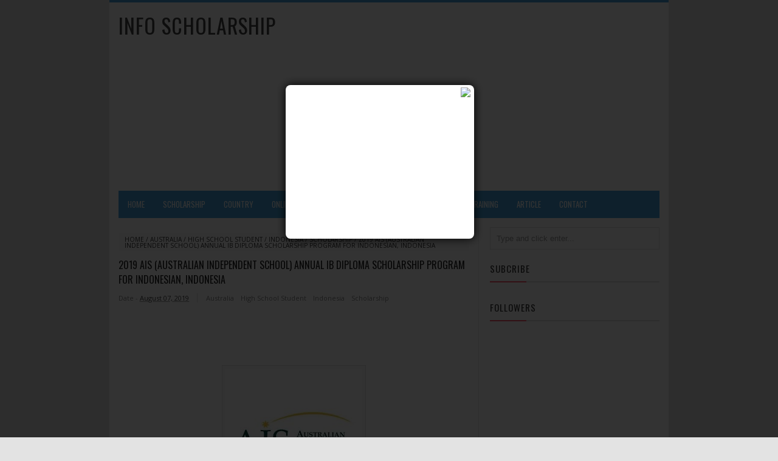

--- FILE ---
content_type: text/html; charset=UTF-8
request_url: http://www.info-scholarship.com/2019/08/2019-ais-australian-independent-school.html
body_size: 23412
content:
<!DOCTYPE html>
<HTML>
<head>
<link href='https://www.blogger.com/static/v1/widgets/2944754296-widget_css_bundle.css' rel='stylesheet' type='text/css'/>
<!-- [ Meta Tag SEO ] -->
<meta charset='utf-8'/>
<meta content='width=device-width, initial-scale=1' name='viewport'/>
<meta content='blogger' name='generator'/>
<meta content='text/html; charset=UTF-8' http-equiv='Content-Type'/>
<link href='http://www.blogger.com/openid-server.g' rel='openid.server'/>
<link href='http://www.info-scholarship.com/' rel='openid.delegate'/>
<link href='http://www.info-scholarship.com/2019/08/2019-ais-australian-independent-school.html' rel='canonical'/>
<title>2019 AIS (Australian Independent School) Annual IB Diploma Scholarship Program for Indonesian, Indonesia - Info Scholarship</title>
<meta content='' name='description'/>
<script type='application/ld+json'>{ "@context": "http://schema.org", "@type": "WebSite", "url": "http://arlinafix.blogspot.com/", "potentialAction": { "@type": "SearchAction", "target": "http://arlinafix.blogspot.com/?q={search_term}", "query-input": "required name=search_term" } }</script>
<meta content='2019 AIS (Australian Independent School) Annual IB Diploma Scholarship Program for Indonesian, Indonesia, Info Scholarship: 2019 AIS (Australian Independent School) Annual IB Diploma Scholarship Program for Indonesian, Indonesia, Info Scholarship' name='keywords'/>
<link href='http://www.info-scholarship.com/feeds/posts/default' rel='alternate' title='Info Scholarship - Atom' type='application/atom+xml'/>
<link href='http://www.info-scholarship.com/feeds/posts/default?alt=rss' rel='alternate' title='Info Scholarship - RSS' type='application/rss+xml'/>
<link href='http://www.blogger.com/feeds/6253063264097828664/posts/default' rel='alternate' title='Info Scholarship - Atom' type='application/atom+xml'/>
<link href='https://blogger.googleusercontent.com/img/b/R29vZ2xl/AVvXsEj-jIXY7DXBHJ8A7-h2YcJtbHS4BwxtX3wn0V7SwTHlmj97m9rUWsJP7oIb3tI9nfVBlhnT3ASPUfpwDKJjRR2hPuFHSKlFly6kI8VnBuW4SFznWAVB3IqQnS9gis_JhYw42hA1kL6rCAU/s72-c/images.jpg' rel='image_src'/>
<link href='/favicon.ico' rel='icon' type='image/x-icon'/>
<link href='https://plus.google.com/xxxxx/posts' rel='publisher'/>
<link href='https://plus.google.com/xxxxx/about' rel='author'/>
<link href='https://plus.google.com/xxxxx' rel='me'/>
<meta content='xxxxx' name='google-site-verification'/>
<meta content='xxxxx' name='msvalidate.01'/>
<meta content='xxxxx' name='alexaVerifyID'/>
<meta content='Indonesia' name='geo.placename'/>
<meta content='xxxxx' name='Author'/>
<meta content='general' name='rating'/>
<meta content='id' name='geo.country'/>
<!-- [ Social Media meta tag ] -->
<meta content='Info Scholarship: 2019 AIS (Australian Independent School) Annual IB Diploma Scholarship Program for Indonesian, Indonesia' property='og:title'/>
<meta content='article' property='og:type'/>
<meta content='http://www.info-scholarship.com/2019/08/2019-ais-australian-independent-school.html' property='og:url'/>
<meta content='https://blogger.googleusercontent.com/img/b/R29vZ2xl/AVvXsEj-jIXY7DXBHJ8A7-h2YcJtbHS4BwxtX3wn0V7SwTHlmj97m9rUWsJP7oIb3tI9nfVBlhnT3ASPUfpwDKJjRR2hPuFHSKlFly6kI8VnBuW4SFznWAVB3IqQnS9gis_JhYw42hA1kL6rCAU/s1600/images.jpg' property='og:image'/>
<meta content='xxxxx' property='og:description'/>
<meta content='Info Scholarship' property='og:site_name'/>
<meta content='562901580420523' property='fb:app_id'/>
<meta content='100005787193074' property='fb:admins'/>
<meta content='en_US' property='og:locale'/>
<meta content='en_GB' property='og:locale:alternate'/>
<meta content='id_ID' property='og:locale:alternate'/>
<meta content='summary' name='twitter:card'/>
<meta content='Info Scholarship: 2019 AIS (Australian Independent School) Annual IB Diploma Scholarship Program for Indonesian, Indonesia' name='twitter:title'/>
<meta content='xxxxx' name='twitter:site'/>
<meta content='xxxxx' name='twitter:creator'/>
<style type="text/css">
<!-- /*
<style id='page-skin-1' type='text/css'><!--
/*
Theme Name       : Vikka Fast and Responsive Blogger Template
Theme Published  : 13 Agustus 2015
Theme Base Color : White and Blue
Theme Designer   : Arlina Design
Designer URL     : www.arlinadzgn.com
Thanks to        : All supported
Theme License    : This free Blogger template is licensed under the Creative Commons Attribution 3.0 License, which permits both personal and commercial use.
However, to satisfy the &#39;attribution&#39; clause of the license, you are required to keep the footer links intact which provides due credit to its authors. For more specific details about the license, you may visit the URL below:
http://creativecommons.org/licenses/by/3.0/
*/
/* CSS Reset */
html,body,div,span,applet,object,iframe,h1,h2,h3,h4,h5,h6,p,blockquote,pre,a,abbr,acronym,address,big,cite,code,del,dfn,em,img,ins,kbd,q,s,samp,small,strike,strong,sub,sup,tt,var,b,u,i,center,dl,dt,dd,ol,ul,li,fieldset,form,label,legend,table,caption,tbody,tfoot,thead,tr,th,td,article,aside,canvas,details,embed,figure,figcaption,footer,header,hgroup,menu,nav,output,ruby,section,summary,time,mark,audio,video{margin:0;padding:0;border:0;font-size:100%;font:inherit;vertical-align:baseline;}
/* HTML5 */
article,aside,details,figcaption,figure,footer,header,hgroup,menu,nav,section{display:block;}body{line-height:1;display:block;}*{margin:0;padding:0;}html{display:block;}ol,ul{list-style:none;}blockquote,q{quotes:none;}blockquote:before,blockquote:after,q:before,q:after{background:transparent;}table{border-collapse:collapse;border-spacing:0;}
/* Body Layout */
body#layout ul,#layout ul {display:none;}
body#layout #outer-wrapper, body#layout .post-inner, body#layout .sidebar, body#layout .sidebar-two {padding:0;}
body#layout #wrapper, body#layout .post-inner, body#layout .sidebar-inner {padding:0;}
body#layout .header-wrapper {margin-top:0;}
body#layout #header {min-height:0px;width:100%;}
body#layout #header2 {width:30%;float:left;}
body#layout #header-right {width:60%;float:right;}
#layout,#layout .widget-content,#layout .add_widget {border:none;}
body#layout .add_widget {border:1px solid #ddd;}
#layout .add_widget a {color:#333;}
#layout #header{min-height:0px;width:100%;margin:10px 0 0 0;}
#layout #footer-wrapper .footer-column{width:33.33%;float:left}
#layout #footer-wrapper #column1,#layout #footer-wrapper #column2{margin:0}
#layout #main-wrapper{width:70%;float:left}
#layout #sidebar-wrapper{width:30%;left:0;padding:0;float:right}
#layout .draggable-widget .widget-wrap2 {background:#c1cfd9;}
#layout #banner,#layout #banner2 {background-color:#444;padding:20px 0!important;margin-bottom:20px;}
#layout #banner .widget,#layout #banner2 .widget{width:80%;margin:5px auto!important;overflow:hidden;float:none}
#layout #banner .add_widget,#layout #banner2 .add_widget{width:80%;margin:5px auto!important;overflow:hidden;float:none}
#footer-adwidget .footer-widget {width:31.7%;float:left;margin-left:10px;}
#footer-wrapper {overflow:hidden;margin:0 auto 20px auto;max-width:920px;padding:15px 0 0;}
/* Layout */
body {background:#e3e3e3;font-family:'Open Sans';font-size:13px;font-weight:400;text-align:left;color:#222;margin:0;padding:0;}
.navbar,.post-feeds,.feed-links{display:none;}
.section,.widget{margin:0;padding:0;}
strong,b{font-weight:bold;padding:0;}
cite,em,i{font-style:italic;}
a:link,a:visited {color:#444;text-decoration:none}
a:hover,a:hover:visited {color:#45a2db}
a img{border:none;border-width:0;outline:none;}
img{max-width:100%;vertical-align:middle;border:0;}
abbr,acronym{border-bottom:1px dotted;cursor:help;}
sup,sub{vertical-align:baseline;position:relative;top:-.4em;font-size:86%;}
sub{top:.4em;}small{font-size:86%;}
kbd {display:inline-block;border:1px solid #ccc;border-radius:4px;padding:0.1em 0.5em 0.05em 0.5em;margin:0 0.2em;background-color:#fff;}
mark{background-color:#ffce00;color:#182025;}
p,blockquote,pre,table,figure,hr,form,ol,ul,dl{margin:1.5em 0;}
hr{height:1px;border:none;background-color:#999;}
code,kbd,pre,samp{font-family:monospace,monospace;}
pre{white-space:pre;word-wrap:normal;overflow:auto;}
blockquote {background:#fcf4ca;position:relative;margin:15px 0;border-left:3px solid #c69f73;font-weight:400;padding:12px 15px;color:#77735c;box-shadow:3px 3px rgba(0,0,0,0.1);}
*:focus {outline:0!important;}
h1,h2,h3,h4,h5,h6{font-weight:700;line-height:normal;}
h1{font-size:200%}h2{font-size:180%}h3{font-size:160%}h4{font-size:140%}h5{font-size:120%}h6{font-size:100%}
.post-body h1{font-size:200%}.post-body h2{font-size:180%}.post-body h3{font-size:160%}.post-body h4{font-size:140%}.post-body h5{font-size:120%}.post-body h6{font-size:100%}
input,button,select,textarea{font-size:100%;line-height:normal;vertical-align:baseline;}
textarea{display:block;box-sizing:border-box;}
input.placeholder_text,textarea.placeholder_text{color:#888}
.post ul li span{position:relative;display:block;padding:0;margin:.5em 0 .5em 2em;text-decoration:none;transition:all .3s ease-out;}
ol {counter-reset:li;list-style:none;font:15px 'Open Sans', 'lucida sans';padding:0;margin:0;}
ol ol {margin: 0 0 0 2em;}
.post ol li{position:relative;display:block;padding:0;margin:.5em 0 .5em 2em;background:#fff;text-decoration:none;transition:all .3s;}
.post ol li:before {content:counter(li);counter-increment:li;position:absolute;left:-2.5em;top:50%;margin-top:-1em;height:2em;width:2em;line-height:2em;text-align:center;}
.post-body ul {position:relative;display:block;padding:0;margin:.5em 0 .5em 1.5em;text-decoration:none;transition:all .3s ease-out;}
/* Post Table */
.post-body table {width:100%;}
.post-body table td, .post-body table caption{border:1px solid #e6e6e6;padding:10px;text-align:left;vertical-align:top;}
.post-body table th {border:1px solid #009abf;padding:10px;text-align:left;vertical-align:top;}
.post-body table.tr-caption-container {border:1px solid #eee;}
.post-body th{font-weight:700;}
.post-body table caption{border:none;font-style:italic;}
.post-body td, .post-body th{vertical-align:top;text-align:left;font-size:13px;padding:3px 5px;border:1px solid #eee;}
.post-body th{background:#00acd6;color:#fff;}
.post-body th:hover{background:#009fc6;}
.post-body td a{color:#444;}
.post-body td a:hover{color:#cf4d35;}
.post-body table.tr-caption-container td {border:none;padding:8px;}
.post-body table.tr-caption-container, .post-body table.tr-caption-container img, .post-body img {max-width:100%;height:auto;}
.post-body li {list-style-type:square;}
.post-body td.tr-caption {color:#666;font-size:80%;padding:0px 8px 8px !important;}
body{display:block;
-khtml-user-select:none;
-webkit-user-select:none;
-moz-user-select:none;
-ms-user-select:none;
-o-user-select:none;
user-select:none;
unselectable:on;}

--></style>
<style type='text/css'>
/* Arlina Fixed Layout */
.quickedit {display:none}
/* Arlina Template Wrapper */
#wrapper {background:#fff;max-width:920px;margin:auto;padding:0;overflow:hidden;border-top:4px solid #45a2db;}
/* Arlina Search Form */
.menusearch{display:block;margin:15px 0 0 15px;padding:0}
.searchform{padding:10px;margin:0;background:#fefefe;overflow:hidden;border:1px solid #e0e0e0;transition:all .3s}
.searchform:hover,.searchform:active{border-color:#bbb}
.searchform input{color:#999;padding:0;margin:0;transition:all .6s}
.searchform input:focus{color:#444;}
.searchform .searchfield{background:transparent;border:0;outline:none;width:100%;}
/* Arlina Header Wrapper */
#header{position:relative;display:block;padding:15px;overflow:hidden;}
#header2{float:left;max-width:350px}
#header .title{color:#444;font-size:260%;letter-spacing:1px;line-height:1.4em;margin:0;text-transform:uppercase;font-family:'Oswald';font-weight:500;}
#header .title a {color:#444;}
#header .title a:hover {color:#45a2db;}
#header p.description {margin:0;}
.header img,.header-right img {display:block;}
.header-right img {max-height:60px;}
.header-right{float:right;padding:0;overflow:hidden;margin:0;width:100%;max-width:468px}
/* Arlina Main Navigation */
#navi-arlina{height:45px;text-transform:uppercase;font-size:100%;background:#45a2db;color:#fff;font-family:Oswald;margin:0 15px}
#navi-arlina ul.menus{background:#45a2db;height:auto;overflow:hidden;position:absolute;z-index:99;display:none}
#navi-arlina a{display:block;line-height:45px;padding:0 15px;text-decoration:none;color:#fff}
#navi-arlina ul,#navi-arlina li {margin:0 auto;padding:0;list-style:none}
#navi-arlina ul {height:45px;}
#navi-arlina li {float:left;display:inline-block;position:relative}
#navi-arlina input {display:none;margin:0;padding:0;width:80px;height:45px;opacity:0;cursor:pointer}
#navi-arlina label {display:none;width:55px;height:48px;line-height:48px;text-align:center}
#navi-arlina label span {font-size:16px;position:absolute;left:55px}
#navi-arlina ul.menus li {display:block;width:100%;text-transform:none;text-shadow:none;}
#navi-arlina ul.menus a {color:#fff;line-height:55px}
#navi-arlina li a:hover {background:#3a91c7}
#navi-arlina li:hover ul.menus,#navi-arlina li:hover > ul {display:block}
#navi-arlina ul.menus a:hover {background:#444;color:#fff}
#navi-arlina li ul{background:#444;margin:0;width:150px;height:auto;position:absolute;top:45px;left:0;z-index:10;display:none}
#navi-arlina li li {display:block;float:none}
#navi-arlina li li:hover {background:#444}
#navi-arlina li li a:hover {background:#444;text-decoration:underline}
#navi-arlina li ul ul {left:100%;top:0}
#navi-arlina li li > a{display:block;padding:0 10px;margin:0;line-height:30px;text-decoration:none;color:#fff}
/* Arlina Post Wrapper */
#main-wrapper{width:66%;float:left;padding:0;word-wrap:break-word;overflow:hidden;border-right:1px solid #e9e9e9;}
#main{padding:15px 15px 0}
.main .Blog{border-bottom-width:0}
.main .widget{margin:0 0 .2em;padding:0 0 .2em}
.date-header{display:none!important}
h1.post-title.entry-title,h2.post-title.entry-title {font-family:'Oswald';font-size:16px;text-transform:uppercase;font-weight:500}
h1.post-title.entry-title a,h2.post-title.entry-title a{color:#222;}
h1.post-title.entry-title a:hover,h2.post-title.entry-title a:hover{color:#338bc0;}
.post-body {margin:0;line-height:1.6em;text-align:left;font-size:14px;}
.post-info{display:block;padding:5px 0;color:#888;line-height:1.6em;font-size:11px;overflow:hidden;margin:5px 0}
.post-info abbr {border:0;}
.post-timestamp,.author-info,.comment-info{border-right:1px solid #ddd;margin-right:10px;padding:0 10px 0 0}
.post-info a.label-block{background:#fefefe;padding:2px 4px;color:#888;}
.post-info a:hover{text-decoration:underline}
.post-body img,.post-body video,.post-body object {max-width:100%}
.breadcrumbs{padding:5px 10px;color:#333;background:#fafafa;margin:10px 0;font-size:10px;text-transform:uppercase}
.breadcrumbs a{color:#333}
.breadcrumbs a:hover{color:#444;text-decoration:underline}
.post-footer{line-height:1.6em}
.post-footer a{color:#45a2db;font-weight:700}
.feed-links{clear:both;line-height:2.5em;}
/* Arlina Post Navigation */
#blog-pager{position:relative;display:block;width:100%;margin:15px 10px 15px 0;text-align:center}
#blog-pager-newer-link{float:left}
#blog-pager-older-link{float:right}
#blog-pager a:link,#blog-pager a:visited{color:#333;font-size:11px!important;padding:6px 15px;margin:5px;background:#fff;border:1px solid #e0e0e0}
#blog-pager a:hover{text-decoration:underline}
/* Arlina Sidebar Wrapper */
#sidebar-wrapper{padding:0 15px 0 0;width:32%;float:right;word-wrap:break-word;overflow:hidden}
#sidebar-wrapper h2,#sidebar-wrapper h3,#sidebar-wrapper h4{position:relative;margin:0 0 10px;text-transform:uppercase;padding:10px 0;font-size:15px;color:#343434;font-family:'Oswald';border-bottom:2px solid #e0e0e0;font-weight:500;letter-spacing:1px;}
#sidebar-wrapper h2:before,#sidebar-wrapper h3:before,#sidebar-wrapper h4:before{content:'';position:absolute;bottom:-2px;left:0;right:0;background:#fc4f69;width:60px;height:2px}
#sidebar-wrapper .widget ul{margin:5px 0;padding:5px 0}
.widget-content {margin:0;overflow:hidden}
.sidebar {line-height:1.5em;padding:0 0 0 15px}
.sidebar ul {padding:0;margin:0}
.BlogArchive #ArchiveList ul li {text-indent:0!important}
.sidebar ul li{margin:0;padding:5px 0;border-bottom:1px solid #f1f1f1}
.sidebar .widget {margin:10px 0}
/* Arlina Footer Wrapper */

#footer-wrapper{text-align:left;overflow:hidden;background:#363636;margin:auto;max-width:920px;padding:15px 0 0;}
#footer-adwidget .footer-widget {width:31.7%;float:left;margin-left:10px;}
#footer-adwidget {max-width:920px;overflow:hidden;margin:0 auto;}
#footer-wrapper h2,#footer-wrapper h3 {overflow:hidden;position:relative;font-family:'Oswald';font-size:15px;font-weight:500;color:#fff;padding:10px 0;text-transform:uppercase;display:block;border-bottom:1px solid #555;letter-spacing:1px;}
#footer-wrapper h2:after,#footer-wrapper h3:after{content:'';display:inline-block;position:absolute;height:14px;top:0;margin:13px 0 12px 10px;width:100%;background:url(https://blogger.googleusercontent.com/img/b/R29vZ2xl/AVvXsEjCnFO8kswdesh3eck-agC_dDtbwO0upK8gYcCOHGCnKPFMG-5EVCiqXFBrXHFx77HEWmoadwscFxABVL7D9K-MemQU-NJ1vbZGyvxXh9iQXn9_LKUU2oYOeVriYay8g9uUH0zLM50TkWP1/s1600/repeat-bg.png)repeat}
#footx1,#footx2,#footx3 {margin:0 .2%}
#footer-adwidget {max-width:920px;overflow:hidden;margin:0 auto;}
#footer-wrapper .widget-content {text-align:left;font-family:'Open Sans',Helvetica;margin:0;color:#f9f9f9;}
#footer-wrapper .widget-content li {margin-left:-14px;color:#f9f9f9}
#footer-wrapper .widget-content ul {margin:0;}
#footer-wrapper .widget li {margin:5px 0 0 0;padding:5px 0 0 0;display:block;}
.footer li a {padding-top:0;padding-right:0;line-height:2em;font-size:13px;font-weight:400;font-family:'Open Sans',Helvetica;color:#f9f9f9;margin:0}
.footer li a:hover {color:#fff;}
#footer-last{overflow:hidden;background:#2e2e2e;text-align:center;padding:20px;margin:auto;border-top:1px solid #464646;text-transform:uppercase;}
.cpleft,#ftright{display:inline-block;color:#eee;font-size:11px}
.cpleft a,#ftright a {color:#eee;text-decoration:none;}
.cpleft a:hover,#ftright a:hover {color:#fff;text-decoration:underline;}
/* Arlina Popular Post */
.item-snippet {display:none;}
.PopularPosts .item-thumbnail{margin:0;}
#PopularPosts1 h2,#PopularPosts2 h2 {margin:0;}
.PopularPosts .popular-posts ul li{list-style:none;overflow:hidden;margin:0;}
.PopularPosts .popular-posts ul li:first-child{border-top:0}
#PopularPosts1 .popular-posts,#PopularPosts2 .popular-posts {position:relative;}
.PopularPosts .popular-posts ul li a {color:#444;font-weight:700;transition:all .3s}
.PopularPosts .popular-posts ul li a:hover {color:#444;text-decoration:underline}
.PopularPosts .item-title{display:table-cell;vertical-align:middle;line-height:normal;text-overflow:ellipsis;padding:0 0 0 10px}
.PopularPosts .item-thumbnail img {background:#fff;display:block;float:left;width:50px;height:auto;padding:2px;border:1px solid #ccc;transition:all .3s}
.PopularPosts .item-thumbnail img:hover{border-color:#aaa;}
.popular-posts ul {padding-left:0;}
/* Arlina Label */
.label-size-1,.label-size-2,.label-size-3,.label-size-4,.label-size-5 {font-size:100%;opacity:1}
.cloud-label-widget-content{text-align:left;padding:0;}
.label-count {white-space:nowrap;display:inline-block;}
#sidebar-wrapper .Label li{position:relative;background:#fff;color:#444;padding:0;margin:0;text-align:left;width:100%;transition:all .3s}
#sidebar-wrapper .Label li:hover {background:#fff;color:#cf4d35;}
#sidebar-wrapper .Label li:before {content:"";position:absolute;width:2px;height:100%;background:#4fafe9;transition:all .2s ease-in-out;}
#sidebar-wrapper .Label li:hover:before {width:100%;}
#sidebar-wrapper .Label li a{padding:0 0 0 20px;display:block;position:relative;line-height:42px;color:#787878;text-decoration:none;transition:all .3s}
#sidebar-wrapper .Label li a:hover {color:#fff;}
#sidebar-wrapper .Label li span{float:right;height:42px;line-height:42px;width:42px;text-align:center;display:inline-block;background:#4fafe9;color:#FFF;position:absolute;top:0;right:0;z-index:2}
#sidebar-wrapper .Label li:nth-child(1) span,#sidebar-wrapper .Label li:nth-child(1):before,#sidebar-wrapper .Label li:nth-child(7) span,#sidebar-wrapper .Label li:nth-child(7):before {background:#ca85ca;}
#sidebar-wrapper .Label li:nth-child(2) span,#sidebar-wrapper .Label li:nth-child(2):before,#sidebar-wrapper .Label li:nth-child(8) span,#sidebar-wrapper .Label li:nth-child(8):before {background:#e54e7e;}
#sidebar-wrapper .Label li:nth-child(3) span,#sidebar-wrapper .Label li:nth-child(3):before,#sidebar-wrapper .Label li:nth-child(9) span,#sidebar-wrapper .Label li:nth-child(9):before {background:#61c436;}
#sidebar-wrapper .Label li:nth-child(4) span,#sidebar-wrapper .Label li:nth-child(4):before,#sidebar-wrapper .Label li:nth-child(10) span,#sidebar-wrapper .Label li:nth-child(10):before {background:#f4b23f;}
#sidebar-wrapper .Label li:nth-child(5) span,#sidebar-wrapper .Label li:nth-child(5):before,#sidebar-wrapper .Label li:nth-child(11) span,#sidebar-wrapper .Label li:nth-child(11):before {background:#46c49c;}
#sidebar-wrapper .Label li:nth-child(6) span,#sidebar-wrapper .Label li:nth-child(6):before,#sidebar-wrapper .Label li:nth-child(12) span,#sidebar-wrapper .Label li:nth-child(12):before {background:#607ec7;}
#sidebar-wrapper .label-size{background:#45a2db;position:relative;display:block;float:left;margin:0 1px 1px 0;font-size:11px;transition:all .3s}
#sidebar-wrapper .label-size a{display:inline-block;color:#fff;padding:4px 6px;font-weight:400;transition:all .3s}
#sidebar-wrapper .label-count{display:inline-block;background:#3a91c7;color:#fff;padding:5px 8px;text-align:center;transition:all .3s}
#sidebar-wrapper .label-size a:hover{color:#fff;text-decoration:underline}
#footer-wrapper .label-size{background:#2e2e2e;color:#eee;display:block;float:left;margin:0 1px 1px 0;font-size:11px;transition:initial;}
#footer-wrapper .label-size a{display:inline-block;color:#eee;padding:4px 6px;font-weight:400;transition:all .3s}
#footer-wrapper .label-size a:hover {color:#fff;text-decoration:underline}
#footer-wrapper .label-count{white-space:nowrap;background:#2e2e2e;display:inline-block;color:#eee;padding:5px 8px;text-align:center}
#footer-wrapper .Label li{padding:5px 0;margin:0;text-align:left;border-bottom:1px solid #444;transition:all .3s}
#footer-wrapper .Label li a {color:#eee;transition:all .3s;}
#footer-wrapper .Label li span{background:#2e2e2e;float:right;color:#eee;margin:0;padding:4px 6px;text-align:center;font-size:13px;font-weight:400;transition:all .3s;}
#footer-wrapper .Label li a:hover,#footer-wrapper .Label li:hover,#footer-wrapper .Label li span:hover {color:#fff;text-decoration:underline}
/* Arlina Contact */
#ContactForm1 {color:#eee}
#ContactForm1 .contact-form-widget input{display:inline-block;width:100%;border:0;padding:5px 0;margin-top:3px}
#ContactForm1 #ContactForm1_contact-form-email-message{width:100%;border:0;padding:5px;margin-top:3px}
#ContactForm1 #ContactForm1_contact-form-submit{background:#fd554c;color:#fff;padding:8px;font-size:90%;letter-spacing:1px;border-radius:1px;cursor:pointer;transition:all .3s}
#ContactForm1 #ContactForm1_contact-form-submit:hover{background:#df4840;color:#fff}
#ContactForm1 p#ContactForm1_contact-form-error-message,#ContactForm1 p#ContactForm1_contact-form-success-message {text-align:center;width:100%;display:block;color:#fff;}
/* Arlina Follow by Email */
.FollowByEmail .follow-by-email-inner {position:relative;}
.follow-by-email-inner {background:none repeat scroll 0 0 #363636;padding:15px;}
.follow-by-email-inner:before {color:#eee;content:'Join and get our latest articles delivered to your email';font-size:12px;font-weight:normal;padding:0 0 0 2px;}
.FollowByEmail .follow-by-email-inner .follow-by-email-address{border:0;font-size:13px;height:28px;padding-left:5px;width:100%}
.FollowByEmail .follow-by-email-inner .follow-by-email-submit {background:#fd554c;border:0;color:#fff;cursor:pointer;font-size:11px;height:28px;margin:0 3px;width:80px;z-index:0;transition:all .6s}
.FollowByEmail .follow-by-email-inner .follow-by-email-submit:hover {background:#df4840;border:0;box-shadow:none;border-radius:0;cursor:pointer}
.tabletd1 {width:100%;}
.tabletd2 {width:64px;}
/* Arlina Ad Slot */
.banner,.banner2 {margin:0 auto;text-align:center;overflow:hidden;}
.banner .widget,.banner2 .widget {width:100%;max-width:100%;margin:0 auto;background:transparent;text-align:center;overflow:hidden;}
.banner img, .banner iframe,.banner2 img, .banner2 iframe{display:block;margin:0 auto;text-align:center;}
.kotak_iklan {margin:auto;transition:all 1s ease-out;}
.kotak_iklan .sidebar .widget-content,.kotak_iklan .sidebar-two .widget-content{padding:0;border:0;}
.kotak_iklan .sidebar .widget {margin-bottom:0;padding:0;}
.kotak_iklan img{background:#fff;text-align:center;margin:5px 2.5px;padding:2.5px;border:1px solid #ddd!important;transition:all .6s ease-out}
.kotak_iklan  img:hover {background:#fff;border-color:#bbb!important;}
.kotak_iklan2 {text-align:center;margin:0 auto;transition:all 1s ease-out;}
.kotak_iklan2 .sidebar .widget-content,.kotak_iklan2 .sidebar-two .widget-content{padding:0;background:#f2f6f7;box-shadow:0 1px 2px 0 rgba(0,0,0,0.1);border:0;}
.kotak_iklan2 .sidebar .widget,.kotak_iklan2 .sidebar-two .widget {margin-bottom:0;padding:0;}
.kotak_iklan2  img {text-align:center;transition:all 1s ease-out;}
.kotak_iklan2  img:hover {transition:all .5s ease-out;}
/* Arlina Back to top */
.back-to-top{visibility:hidden;background-color:#fd554c;color:#fff;vertical-align:middle;width:42px;height:42px;line-height:42px;text-align:center;position:fixed;bottom:30px;right:30px;z-index:90;cursor:pointer;border-radius:1px;opacity:0;-webkit-transform:translateZ(0);transition:all .6s}
.back-to-top:hover{background-color:#333;opacity:1}
.back-to-top.show{visibility:visible;opacity:1;}
/* Arlina Global Responsive */
@media screen and (max-width:800px) {
#header {text-align:center}
#navi-arlina{position:relative}
#navi-arlina ul{background:#45a2db;position:absolute;top:100%;left:0;z-index:3;height:auto;display:none}
#navi-arlina ul.menus{width:100%;position:static;padding-left:20px}
#navi-arlina li{display:block;float:none;width:auto}
#navi-arlina input,#navi-arlina label{position:absolute;top:0;left:0;display:block}
#navi-arlina input{z-index:4}
#navi-arlina input:checked + label{color:#fff }
#navi-arlina input:checked ~ ul{display:block;width:100%}
#navi-arlina li:hover > ul{width:100%}}
@media only screen and (max-width:768px) {
#header{padding:25px 15px;}
#header2 {float:none;max-width:100%;}
.header-right {float:none;max-width:100%;margin-top:20px;}
#sidebar-wrapper,#main-wrapper {width:100%;padding:0;}
.sidebar {padding:0 15px;}
.menusearch{display:block;margin:15px 0;padding:0 15px}}
@media only screen and (max-width:667px) {
#footer-adwidget .footer-widget {width:31.2%;}}
@media screen and (max-width:640px) {
.post-info {display:none}
.status-msg-border {width:97%}
.post h2 {font-size:100%}
#footer-wrapper{margin:auto;}
#footer-adwidget {width:100%;overflow:hidden;}
#footer-adwidget .footer-widget {width:94%;float:left;margin-left:10px;}
.cpleft, #ftright {line-height:normal;}}
@media screen and (max-width:480px) {
.comments .comments-content .user{line-height:2.8em}
.post h2{font-size:100%}
.post h1{font-size:120%}
body,.body-fauxcolumn-outer{font-size:80%}}
@media screen and (max-width:380px) {
.comments {display:none}}
@media screen and (max-width:240px) {
body,.body-fauxcolumn-outer {font-size:80%}}
.status-msg-body {padding:10px 0;display:none}
.status-msg-wrap{display:none;font-size:14px;margin-left:1px;width:100%;color:#666}
.status-msg-wrap a{color:orange!important}
.status-msg-bg{display:none;background:#ccc;position:relative;width:99%;padding:6px;z-index:1;border-radius:3px;border:2px #999 solid}
.status-msg-border{display:none;border:0;position:relative;width:99%}
</style>
<style type='text/css'>
/* Arlina Post Area */
.post-body img {background:#fdfdfd;height:auto;max-width:99%;margin-bottom:2px;opacity:1;padding:5px;box-shadow:0 0 0 1px #e0e0e0;transition:all .6s ease;}
.post-body img:hover {opacity:0.95;}
.post-body a.img,.post-body .separator a {margin-left:0!important;margin-right:0!important;}
/* Arlina Comment Post */
.comments{background:none repeat scroll 0 0 #fff;clear:both;margin:10px 0 0;padding:10px 0;width:100%;font-size:11px}
#comments{overflow:hidden}
#comments h4{display:inline;padding:10px;line-height:40px;font-size:14px;color:#fff}
#comments h4,.comments .comment-header,.comments .comment-thread.inline-thread .comment{position:relative}
#comments h4,.comments .continue a{background-color:#fd4646;font-weight:700;color:#fff}
.comments .user a,.comments .continue a{font-size:12px;color:#333}
.comments .continue a{font-size:12px;color:#fff}
#comments h4:after{content:"";position:absolute;bottom:-10px;left:10px;border-top:10px solid #fd4646;border-right:20px solid transparent;width:0;height:0;line-height:0}
.comments .avatar-image-container{float:left;width:42px;max-height:42px;height:42px;padding:2px;border:1px solid #ccc;border-radius:100%;transition:all .3s}
.comments .avatar-image-container img{max-width:42px;width:100%;border-radius:100%;transition:all .3s}
.comments .avatar-image-container:hover,.comments .avatar-image-container img:hover{border-radius:0}
.comments .inline-thread .avatar-image-container{width:36px;height:36px}
.comments .comment-block{font-size:13px;position:relative;margin-left:63px;padding:5px 10px;border:1px solid #ccc;border-radius:3px;line-height:normal;}
.comments .inline-thread .comment-block{margin-left:56px;border:1px solid #ccc}
.comments .comment-block::before,.comments .comment-block::after{content:"";width:0;height:0;border-width:10px 8px;border-style:solid;border-color:transparent #ccc transparent transparent;position:absolute;top:8px;right:100%}
.comments .comment-block::after{border-color:transparent #fff transparent transparent;right:auto;left:-15px}
.comments .comments-content .comment-header{border-bottom:1px solid #ccc;padding-bottom:3px;margin:-1px -3px 10px}
.comments .comments-content .comment{margin-bottom:12px;padding:0}
.comments .comments-content .icon.blog-author{position:absolute;right:10px;top:-4px;width:50px;height:20px;font-size:85%;font-weight:700;text-transform:uppercase;background-color:#fd4646}
.comments .comments-content .icon.blog-author::after{content:"Admin";position:absolute;color:#fff;top:1px;left:6px;line-height:20px;}
#comments-block{margin:1em 0 1.5em;line-height:1.6em }
#comments-block .comment-author{margin:.5em 0}
#comments-block .comment-body{margin:.25em 0 0}
#comments-block .comment-footer{margin:-.25em 0 2em;line-height:1.4em;text-transform:uppercase;letter-spacing:.1em}
#comments-block .comment-body p{margin:0 0 .75em}
.deleted-comment{font-style:italic;color:#eee}
.comment-replies {margin-left:7%;margin-top:10px;}
span.comment-actions{position:relative;display:inline-block;font-size:11px}
span.comment-actions a{margin-right:5px}
.comments .continue a{background:transparent;font-size:12px;color:#333}
cite.user.blog-author,cite.user{font-style:normal;font-weight:700;margin-right:5px}
#comments h4#comment-post-message,span.thread-count {display:none;}
#blog-pager{text-align:center}
.comments-content {display:block;position:relative;margin-top:15px;}
/* Arlina Related Post */
#related_posts{margin-top:15px}
#related_posts h4{color:#fff;background:#45a2db;padding:10px;margin:0 0 5px;font-size:120%;}
#related_img{margin:0;padding:0;}
#related_img:hover{background:0}
#related_img ul{list-style-type:none;margin:0;padding:0}
#related_img li{min-height:62px;border-bottom:1px solid #f1f1f1;list-style:none;margin:0 0 5px;padding:5px;}
#related_img li a{color:#2672a0;}
#related_img li a:hover{text-decoration:underline}
#related_img .news-title{display:block;font-weight:bold!important;margin-bottom:5px;font-size:14px;}
#related_img .news-text{display:block;text-align:justify;font-weight:normal;text-transform:none;color:#333;font-size:12px;}
#related_img img{float:left;margin-right:7px;border:1px solid #ccc;padding:2px;width:60px;height:60px;max-width:100%;background:#fff}
/* Arlina Share Button */
h2.sharetitle{position:relative;overflow:hidden;margin:20px 0;font-size:120%;font-weight:700;padding:4px 8px;text-align:center;text-transform:uppercase;transition:all .5s ease-out}
h2.sharetitle:before, h2.sharetitle:after {position:absolute;top:51%;overflow:hidden;width:50%;height:2px;content:'\a0';background-color:#ddd;}
h2.sharetitle:before{margin-left:-50%;text-align:right;}
h2.sharetitle span{position:relative;display:inline-block;padding:5px 10px;margin:0 10px;}
.sharede,.sharebrow{position:relative;display:inline-block;}
.sharebrow{display:table;margin:auto;text-align:center}
.sharebrow a.fb,.sharebrow a.gp,.sharebrow a.tw,.sharebrow span.pl{text-decoration:none!important;display:inline-block;margin:0 5px 5px 0;font-weight:700;text-transform:uppercase;color:#fff;text-shadow:none;padding:2px 8px;opacity:1;transition:all .3s}
.sharebrow a.gp {background:#f20000;}
.sharebrow a.fb {background:#516ca4;}
.sharebrow a.tw {background:#00baff;}
.sharebrow span.pl {background:#ff6600;}
.fbtea,.gotea,.plustea,.twtea{font-size:13px!important;vertical-align:middle}
.sharebrow a.fb:hover,.sharebrow a.gp:hover,.sharebrow a.tw:hover,.sharebrow span.pl:hover{color:#fff;opacity:.9}
.sharebrow a.fb:active,.sharebrow a.gp:active,.sharebrow a.tw:active,.sharebrow span.pl:active{box-shadow:inset 0 1px 0 rgba(0,0,0,.16)}
span.pl{color:green;cursor:pointer}
#share-menu{display:none}
.dropdown-menu{position:absolute;top:100%;right:5px;z-index:99;float:left;min-width:100px;padding:5px 10px;margin:0;font-size:13px;text-align:left;list-style:none;background-color:#fff;-webkit-background-clip:padding-box;background-clip:padding-box;border:1px solid #ddd;border-radius:3px;}
.dropdown-menu li{list-style:none!important;margin:0!important;padding-left:0!important;line-height:1.8em!important}
.dropdown-menu li a{color:#333!important;font-weight:400;display:block}
.dropdown-menu li a:hover{color:#e8554e!important}
ul#share-menu{margin:10px 0;padding:5px 15px}
/* Arlina Shortcodes */
.button{float:left;list-style:none;text-align:center;width:95%;margin:10px;padding:2px;font-size:14px;clear:both;}
.button ul {margin:0;padding:0}
.button li{display:inline;margin:5px;padding:0;list-style:none;}
.demo,.download {padding:8px 12px!important;color:#fff!important;font-weight:700;font-size:14px;font-family:'Open Sans',sans-serif;text-align:center;text-transform:uppercase;letter-spacing:0.5px;border-radius:3px;transition:all 0.3s ease-out;}
.demo {background-color:#555;}
.download {background-color:#fd554c;}
.demo:hover {background-color:#444;color:#fff;}
.download:hover {background-color:#df4840;color:#fff;}
.first-letter{float:left;color:#f77c6a;font-size:75px;line-height:60px;padding-top:4px;padding-right:8px;padding-left:3px;font-family:Georgia}
.alert-message{position:relative;display:block;background-color:#f7f8fa;padding:20px;margin:20px 0;border-radius:2px;color:#39484d;}
.alert-message p{margin:0!important;padding:0;line-height:22px;font-size:13px;color:#39484d}
.alert-message span{font-size:14px!important}
.alert-message i{font-size:22px;text-align:left;display:inline-block;position:absolute;right:0;top:0;padding:20px;opacity:0.8;}
.alert-message.success{background-color:#00acd6;color:#fff}
.alert-message.success a,.alert-message.success span{color:#fff}
.alert-message.alert{background-color:#0073b7;color:#fff}
.alert-message.alert a,.alert-message.alert span{color:#fff}
.alert-message.warning{background-color:#efa666;color:#fff}
.alert-message.warning a,.alert-message.warning span{color:#fff}
.alert-message.error{background-color:#f56c7e;color:#fff}
.alert-message.error a,.alert-message.error span{color:#fff}
#flippy {text-align:center;}
#flippy button {margin:10px auto;cursor:pointer;font-weight:700;font-family:'Open Sans',sans-serif;background-color:#555;color:#fff;padding:8px 12px!important;text-transform:uppercase;border:none;border-radius:3px;transition:all 0.3s ease-out;}
#flippy button:hover, #flippy button:focus {outline:none;background-color:#444;color:#fff;}
#flippanel {padding:1px;text-align:left;background:#fafafa;border:1px solid #e6e6e6;}
#flippanel {padding:24px;display:none;}
#flippanel img {background:#fff;margin:10px auto;}
.bagitiga {-webkit-column-count:3;-moz-column-count:3;column-count:3;}
.bagitiga img{-webkit-backface-visibility:hidden;margin-bottom:15px;max-width:100%;}
/* CSS Item Responsive */
@media only screen and (max-width:960px){
.bagitiga{-webkit-column-count:2;-moz-column-count:2;column-count:2;}}
@media only screen and (max-width:640px){
.bagitiga{-webkit-column-count:1;-moz-column-count:1;column-count:1;}}
</style>
<script type='text/javascript'>/*<![CDATA[*/var relnum=0;var relmaxposts=5;var numchars=135;var morelink=" ";function saringtags(r,l){for(var e=r.split("<"),n=0;n<e.length;n++)-1!=e[n].indexOf(">")&&(e[n]=e[n].substring(e[n].indexOf(">")+1,e[n].length));return e=e.join(""),e=e.substring(0,l-1)}function relpostimgthum(r){for(var l=0;l<r.feed.entry.length;l++){var e=r.feed.entry[l];reljudul[relnum]=e.title.$t,postcontent="","content"in e?postcontent=e.content.$t:"summary"in e&&(postcontent=e.summary.$t),relcuplikan[relnum]=saringtags(postcontent,numchars),postimg="media$thumbnail"in e?e.media$thumbnail.url:"https://blogger.googleusercontent.com/img/b/R29vZ2xl/AVvXsEgHndfNeO4Vli8NUUrto10KV5-k24GmT24wtZRKY8D5aKMul5Ajrmib4PDsEi8oFFmv77Y7aZ5ZS6tFvvJp5-fYUNIQTDhm6kGymCMtKiTCHqI4eOXTE7uBtRVO5Kbe3FWQvW5lSHc7tbW-/d/noimagethumb.gif",relgambar[relnum]=postimg;for(var n=0;n<e.link.length;n++)if("alternate"==e.link[n].rel){relurls[relnum]=e.link[n].href;break}relnum++}}function contains(r,l){for(var e=0;e<r.length;e++)if(r[e]==l)return!0;return!1}function relatpost(){for(var r=new Array(0),l=new Array(0),e=new Array(0),n=new Array(0),t=0;t<relurls.length;t++)contains(r,relurls[t])||(r.length+=1,r[r.length-1]=relurls[t],l.length+=1,l[l.length-1]=reljudul[t],e.length+=1,e[e.length-1]=relcuplikan[t],n.length+=1,n[n.length-1]=relgambar[t]);reljudul=l,relurls=r,relcuplikan=e,relgambar=n;for(var t=0;t<reljudul.length;t++){var a=Math.floor((reljudul.length-1)*Math.random()),u=reljudul[t],s=relurls[t],i=relcuplikan[t],o=relgambar[t];reljudul[t]=reljudul[a],relurls[t]=relurls[a],relcuplikan[t]=relcuplikan[a],relgambar[t]=relgambar[a],reljudul[a]=u,relurls[a]=s,relcuplikan[a]=i,relgambar[a]=o}for(var g,m=0,h=Math.floor((reljudul.length-1)*Math.random()),c=h,d=document.URL;m<relmaxposts&&(relurls[h]==d||(g="<li class='news-title clearfix'>",g+="<a href='"+relurls[h]+"' rel='nofollow' target='_top' title='"+reljudul[h]+"'><img src='"+relgambar[h]+"' /></a>",g+="<a href='"+relurls[h]+"' target='_top'>"+reljudul[h]+"</a>",g+="<span class='news-text'>"+relcuplikan[h]+" ... <a href='"+relurls[h]+"' target='_top'>"+morelink+"</a><span class='news-text'>",g+="</li>",document.write(g),m++,m!=relmaxposts))&&(h<reljudul.length-1?h++:h=0,h!=c););}var reljudul=new Array,relurls=new Array,relcuplikan=new Array,relgambar=new Array;/*]]>*/</script>
<script src='//ajax.googleapis.com/ajax/libs/jquery/2.1.3/jquery.min.js'></script>
<script type='text/javascript'>
//<![CDATA[
//CSS Ready
function loadCSS(e, t, n) { "use strict"; var i = window.document.createElement("link"); var o = t || window.document.getElementsByTagName("script")[0]; i.rel = "stylesheet"; i.href = e; i.media = "only x"; o.parentNode.insertBefore(i, o); setTimeout(function () { i.media = n || "all" }) }
loadCSS("http://fonts.googleapis.com/css?family=Open+Sans:400italic,400,700");loadCSS("http://fonts.googleapis.com/css?family=Oswald:400,700");
//]]>
</script>
<style type='text/css'>
#tamvan-back{display:none;background:rgba(0,0,0,0.8);width:100%;height:100%;position:fixed;top:0;left:0;z-index:99999}
#tamvan-exit{width:100%;height:100%}
.tamvan-box-inner{width:266px;position:relative;mas_tamvan:block;padding:20px 0 0;margin:0 auto;text-align:center}
#tamvan-close{cursor:pointer;position:absolute;top:1px;right:-17px;font-size:18px;font-weight:700;color:#000;z-index:99999;mas_tamvan:inline-block;line-height:18px;height:18px;width:18px}
#tamvan-close:hover{color:#06c}
#tamvan-box{min-width:310px;min-height:240px;position:absolute;top:50%;left:50%;margin:-220px 0 0 -170px;-webkit-box-shadow:0 0 16px #000;-moz-box-shadow:0 0 16px #000;box-shadow:0 0 16px #000;-webkit-border-radius:8px;-moz-border-radius:8px;border-radius:8px;background:#fff;max-height:253px}
@media (max-width:380px){.mas_tamvan{position:fixed;top:50%;left:50%}#tamvan-box{min-width:310px;min-height:240px;transform:scale(0.67);-webkit-transform:scale(0.67);-o-transform:scale(0.67);-ms-transform:scale(0.67);-moz-transform:scale(0.67)}.tamvan-box-inner{width:266px}#tamvan-close{right:-17px}}
#tamvan-back iframe{transform:scale(0.920);-webkit-transform:scale(0.920);-o-transform:scale(0.920);-ms-transform:scale(0.920);-moz-transform:scale(0.920);transform-origin:top left;-webkit-transform-origin:top left;-o-transform-origin:top left;-ms-transform-origin:top left;-moz-transform-origin:top left}</style>
<link href='https://www.blogger.com/dyn-css/authorization.css?targetBlogID=6253063264097828664&amp;zx=9c059da3-a406-44db-b77d-e30e22037ccf' media='none' onload='if(media!=&#39;all&#39;)media=&#39;all&#39;' rel='stylesheet'/><noscript><link href='https://www.blogger.com/dyn-css/authorization.css?targetBlogID=6253063264097828664&amp;zx=9c059da3-a406-44db-b77d-e30e22037ccf' rel='stylesheet'/></noscript>
<meta name='google-adsense-platform-account' content='ca-host-pub-1556223355139109'/>
<meta name='google-adsense-platform-domain' content='blogspot.com'/>

<!-- data-ad-client=ca-pub-4738602588895581 -->

</head>
<!-- <body><div></div> -->
<body class='loading'>
<div>
<div id='wrapper'>
<div id='header' itemscope='itemscope' itemtype='http://schema.org/WPHeader'>
<div class='section' id='header2'><div class='widget Header' data-version='1' id='Header1'>
<div id='header-inner'>
<div class='titlewrapper'>
<h2 class='title'>
<a href='http://www.info-scholarship.com/' itemprop='url' title='Info Scholarship'>
<span itemprop='name'>Info Scholarship</span>
</a>
</h2>
</div>
<div class='descriptionwrapper'>
<p class='description'><span>
</span></p>
</div>
</div>
</div></div>
<div class='header-right section section' id='header-right'><div class='widget HTML' data-version='1' id='HTML1'>
<div class='widget-content'>
<script async src="//pagead2.googlesyndication.com/pagead/js/adsbygoogle.js"></script>
<!-- Iklan 1 -->
<ins class="adsbygoogle"
     style="display:block"
     data-ad-client="ca-pub-4738602588895581"
     data-ad-slot="9537343557"
     data-ad-format="auto"></ins>
<script>
(adsbygoogle = window.adsbygoogle || []).push({});
</script>
</div>
</div></div>
</div>
<div class='clear'></div>
<nav id='navi-arlina' itemscope='itemscope' itemtype='http://schema.org/SiteNavigationElement'>
<input type='checkbox'/>
<label>MENU</label>
<ul>
<li><a href='http://www.info-scholarship.com/'>Home</a></li>
<li><a href='http://www.info-scholarship.com/search/label/Scholarship?max-results=6' itemprop='url'><span itemprop='name'>Scholarship</span></a>
<ul>
<li><a href='http://www.info-scholarship.com/search/label/Bachelor%20Degree' itemprop='url'><span itemprop='name'>Bachelor Degree</span></a></li>
<li><a href='http://www.info-scholarship.com/search/label/Master%20Degree' itemprop='url'><span itemprop='name'>Master Degree</span></a></li>
<li><a href='http://www.info-scholarship.com/search/label/Doctoral' itemprop='url'><span itemprop='name'>Doctoral (Ph.D)</span></a></li>
</ul>
</li>
<li><a href='#' itemprop='url'><span itemprop='name'>Country</span></a>
<ul>
<li><a href='#' itemprop='url'><span itemprop='name'>Germany</span></a></li>
<li><a href='#' itemprop='url'><span itemprop='name'>Australia</span></a></li>
<li><a href='#' itemprop='url'><span itemprop='name'>USA</span></a></li>
<li><a href='#' itemprop='url'><span itemprop='name'>Turkey</span></a></li>
</ul>
</li>
<li><a href='#' itemprop='url'><span itemprop='name'>Online Course</span></a>
</li>
<li><a href='http://www.info-scholarship.com/search/label/Internship-Job' itemprop='url'><span itemprop='name'>Internship-Job</span></a>
</li>
<li><a href='http://www.info-scholarship.com/search/label/Short%20Course' itemprop='url'><span itemprop='name'>Short Course</span></a>
</li>
<li><a href='http://www.info-scholarship.com/search/label/Training' itemprop='url'><span itemprop='name'>Training</span></a>
</li>
<li><a href='#' itemprop='url'><span itemprop='name'>Article</span></a>
</li>
<li><a href='http://www.wasap.my/+6285266150300' itemprop='url'><span itemprop='name'>Contact</span></a>
<ul>
</ul>
</li>
</ul>
</nav>
<div class='clear'></div>
<div id='content-wrapper' itemscope='itemscope' itemtype='http://schema.org/Blog' role='main'>
<div class='banner section no-items section' id='banner'></div>
<div id='main-wrapper'>
<div class='main section' id='main'><div class='widget Blog' data-version='1' id='Blog1'>
<div class='breadcrumbs' xmlns:v='http://rdf.data-vocabulary.org/#'>
<span class='breadhome' typeof='v:Breadcrumb'><a href='http://www.info-scholarship.com/' property='v:title' rel='v:url'>Home</a> / </span>
<span class='breadlabel' typeof='v:Breadcrumb'><a href='http://www.info-scholarship.com/search/label/Australia' property='v:title' rel='v:url'>Australia</a> / </span>
<span class='breadlabel' typeof='v:Breadcrumb'><a href='http://www.info-scholarship.com/search/label/High%20School%20Student' property='v:title' rel='v:url'>High School Student</a> / </span>
<span class='breadlabel' typeof='v:Breadcrumb'><a href='http://www.info-scholarship.com/search/label/Indonesia' property='v:title' rel='v:url'>Indonesia</a> / </span>
<span class='breadlabel' typeof='v:Breadcrumb'><a href='http://www.info-scholarship.com/search/label/Scholarship' property='v:title' rel='v:url'>Scholarship</a> / </span>
<span class='breadlabel'>2019 AIS (Australian Independent School) Annual IB Diploma Scholarship Program for Indonesian, Indonesia</span>
</div>
<div class='blog-posts hfeed'>
<!--Can't find substitution for tag [defaultAdStart]-->

                <div class="date-outer">
              
<h2 class='date-header'><span>Wednesday, August 7, 2019</span></h2>

                <div class="date-posts">
              
<div class='post-outer'>
<div class='post hentry'>
<h1 class='post-title entry-title'>
2019 AIS (Australian Independent School) Annual IB Diploma Scholarship Program for Indonesian, Indonesia
</h1>
<div class='post-header'>
<div class='post-header-line-1'>
<div class='post-info'>
<span class='post-timestamp'>
<meta content='http://www.info-scholarship.com/2019/08/2019-ais-australian-independent-school.html' itemprop='url'/>
                    Date&nbsp;-&nbsp;<a class='timestamp-link' href='http://www.info-scholarship.com/2019/08/2019-ais-australian-independent-school.html' rel='bookmark' title='permanent link'><abbr class='published updated' itemprop='datePublished' title='2019-08-07T06:08:00-07:00'>August 07, 2019</abbr></a>
</span>
<span class='label-info'>
<a class='label-block' href='http://www.info-scholarship.com/search/label/Australia?max-results=6' rel='tag'>
Australia</a>
<a class='label-block' href='http://www.info-scholarship.com/search/label/High%20School%20Student?max-results=6' rel='tag'>
High School Student</a>
<a class='label-block' href='http://www.info-scholarship.com/search/label/Indonesia?max-results=6' rel='tag'>
Indonesia</a>
<a class='label-block' href='http://www.info-scholarship.com/search/label/Scholarship?max-results=6' rel='tag'>
Scholarship</a>
</span>
</div>
</div>
</div>

<div style="display:block;text-align:center;margin:15px auto;">

<script async src="//pagead2.googlesyndication.com/pagead/js/adsbygoogle.js"></script>
<!-- Iklan Teks -->
<ins class="adsbygoogle"
     style="display:inline-block;width:468px;height:60px"
     data-ad-client="ca-pub-4738602588895581"
     data-ad-slot="3640251055"></ins>
<script>
(adsbygoogle = window.adsbygoogle || []).push({});
</script>
</div>
<div class='post-body entry-content' id='post-body-8309559763949510435'>
<p><div style="text-align: justify;">
<div class="separator" style="clear: both; text-align: center;">
<a href="https://blogger.googleusercontent.com/img/b/R29vZ2xl/AVvXsEj-jIXY7DXBHJ8A7-h2YcJtbHS4BwxtX3wn0V7SwTHlmj97m9rUWsJP7oIb3tI9nfVBlhnT3ASPUfpwDKJjRR2hPuFHSKlFly6kI8VnBuW4SFznWAVB3IqQnS9gis_JhYw42hA1kL6rCAU/s1600/images.jpg" imageanchor="1" style="margin-left: 1em; margin-right: 1em;"><img border="0" data-original-height="225" data-original-width="225" src="https://blogger.googleusercontent.com/img/b/R29vZ2xl/AVvXsEj-jIXY7DXBHJ8A7-h2YcJtbHS4BwxtX3wn0V7SwTHlmj97m9rUWsJP7oIb3tI9nfVBlhnT3ASPUfpwDKJjRR2hPuFHSKlFly6kI8VnBuW4SFznWAVB3IqQnS9gis_JhYw42hA1kL6rCAU/s1600/images.jpg" /></a></div>
The scholarship was first launched in 2015 and is designed to provide opportunities for deserving Indonesian students each year. This program helps fulfill the mission of AIS and a desire of the school to show its appreciation of the local community.  <br />
<br />
Four academic scholarships are available to academically talented Indonesian students who would benefit from and contribute to the academic and social life of our international campus in Pejaten, South Jakarta. <br />
<br />
Each scholarship, beginning in April 2020 is a three-year award, dependent on the student&#8217;s sustained academic performance and good conduct, beginning in Grade 10 and finishing in Grade 12 (December 2022) when the student graduates. <br />
<b><br />Benefit:</b><br />
The scholarship award covers 100% of the school&#8217;s tuition fees, 100% of the IB Diploma exam fees and 100% of the school&#8217;s capital development fees for the duration of the scholarship program. <br />
<br />
During the three years, the scholarship student&#8217;s family will be wholly responsible for any other financial commitments, which include but are not limited to uniform costs, cost of camps and extra-curricular activity costs. <br />
<b><br /></b></div>
<div style="text-align: justify;">
<b>Requirement:</b><br />
Applicants must meet the following conditions :  <br />
<ul>
<li>Indonesian citizen, residing in Indonesia</li>
<li>Have a high level of fluency in English</li>
<li>Have an outstanding academic record</li>
<li>Demonstrate personal qualities and attributes encompassed by the IB Learner Profile</li>
<li>Not currently enrolled in any AIS-Indonesia campus</li>
<li>Must currently be in Year 10 </li>
</ul>
<b><br />How to Apply:</b><br />
Applicants must submit: <br />
<ul>
<li>A wholly completed <a href="http://www.ais-indonesia.com/site/uploads/libraries/FA_2020_ais_ib_scholarship_application_form.pdf">2020 Scholarship Application Form</a></li>
<li>School Reports for the past 2 years</li>
<li>A 500 word essay saying why you are interested in this opportunity, what benefits you feel this opportunity will give you and how joining the program will benefit our school and its wider community </li>
</ul>
All documents must be submitted by the application deadline to the Admissions Office. <br />
<br />
BY EMAIL -  Documents can be scanned and sent via email to <a href="mailto:scholarship@ais-Indonesia.com?subject=AIS%20IB%20Scholarship">scholarship@ais-Indonesia.com</a> OR<br />
BY POST <br />
<blockquote class="tr_bq">
Admissions Office<br />
Australian Independent School<br />
Jl. Kemang Timur No 81, Kemang<br />
Jakarta 12730 </blockquote>
Further information can be sought via email to <a href="mailto:scholarship@ais-Indonesia.com?subject=AIS%20IB%20Scholarship">scholarship@ais-Indonesia.com</a><br />
<a href="http://www.ais-indonesia.com/site/uploads/libraries/FA_2020_ais_ib_scholarship_faq.pdf">Frequently Asked Questions</a> </div>
<div style="text-align: justify;">
</div>
<div style="text-align: justify;">
<b>Deadline:</b></div>
<div style="text-align: justify;">
The application deadline for the 2020 scholarship is Friday, 29th November 2019.<b>&nbsp;</b> </div>
<div style="text-align: justify;">
</div>
<div style="text-align: justify;">
<b>Source:</b>&nbsp;</div>
<div style="text-align: justify;">
<a href="http://www.ais-indonesia.com/admissions/detail/scholarship-program" target="_blank">Click Here</a><br />
<br />
<br /></div>
</p>
<div style='clear: both;'></div>
</div>
<div class='post-footer'>
<div class='post-footer-line post-footer-line-1'>
<div style="display:block;text-align:center;margin:15px auto;">

<script async src="//pagead2.googlesyndication.com/pagead/js/adsbygoogle.js"></script>
<!-- Iklan 1 -->
<ins class="adsbygoogle"
     style="display:block"
     data-ad-client="ca-pub-4738602588895581"
     data-ad-slot="9537343557"
     data-ad-format="auto"></ins>
<script>
(adsbygoogle = window.adsbygoogle || []).push({});
</script>
</div>
<h2 class='sharetitle'><span>Share this</span></h2>
<script type='text/javascript'>
//<![CDATA[
var siteurl = window.location.href;
  document.write('<div class="sharebrow"><div class="sharede"> \
<a class="gp" href="https://plus.google.com/share?url=' + siteurl + '" target="_blank" title="Share to Google+">\
    Google</a> \
<a class="fb" href="https://www.facebook.com/sharer/sharer.php?u=' + siteurl + '" target="_blank" title="Share to Facebook">\
    Facebook</a> \
<a class="tw" href="https://twitter.com/intent/tweet?text='+encodeURIComponent(document.title)+'&url='+siteurl+'" target="_blank" title="Share to Twitter">\
    Twitter</a> \
    <span class="pl" data-target="#share-menu">More</span> \
<ul class="dropdown-menu" id="share-menu"> \
    <li><a href="//www.digg.com/submit?url=' + siteurl + '" target="_blank" title="Share This On Digg">Digg</a></li> \
    <li><a href="//www.linkedin.com/shareArticle?mini=true&amp;url=' + siteurl + '" target="_blank" title="Share This On Linkedin">Linkedin</a></li> \
    <li><a href="//www.stumbleupon.com/submit?url=' + siteurl + '&amp;title='+encodeURIComponent(document.title)+'" target="_blank" title="Share This On Stumbleupon">Stumbleupon</a></li> \
    <li><a href="//delicious.com/post?url=' + siteurl + '&amp;title='+encodeURIComponent(document.title)+'" target="_blank" title="Share This On Delicious">Delicious</a></li> \
    <li><a href="http://www.tumblr.com/share/link?url=' + siteurl + '&name='+encodeURIComponent(document.title)+'&description='+encodeURIComponent(document.title)+'" target="_blank" title="Share This On Tumblr">Tumblr</a></li> \
    <li><a href="http://bufferapp.com/add?text='+encodeURIComponent(document.title)+'&url=' + siteurl + '" target="_blank" title="Share This On BufferApp">BufferApp</a></li> \
    <li><a href="https://getpocket.com/save?url=' + siteurl + '&title='+encodeURIComponent(document.title)+'" target="_blank" title="Share This On Pocket">Pocket</a></li> \
    <li><a href="http://www.evernote.com/clip.action?url=' + siteurl + '&title='+encodeURIComponent(document.title)+'" target="_blank" title="Share This On Evernote">Evernote</a></li> \
    </ul> \
</div><div class="clear"></div></div> \
');
var button=document.querySelector(".pl");button.addEventListener("click",function(){var t=document.querySelector(button.getAttribute("data-target"));t.style.display="block"==t.style.display?"none":"block"});
//]]>
</script>
<div style='clear:both;'></div>
<div id='related_posts'>
<h4>Related Articles :</h4>
<script src='/feeds/posts/default/-/Australia?alt=json-in-script&callback=relpostimgthum&max-results=50' type='text/javascript'></script>
<script src='/feeds/posts/default/-/High School Student?alt=json-in-script&callback=relpostimgthum&max-results=50' type='text/javascript'></script>
<script src='/feeds/posts/default/-/Indonesia?alt=json-in-script&callback=relpostimgthum&max-results=50' type='text/javascript'></script>
<script src='/feeds/posts/default/-/Scholarship?alt=json-in-script&callback=relpostimgthum&max-results=50' type='text/javascript'></script>
<ul id='related_img'>
<script type='text/javascript'>relatpost();</script>
</ul>
</div>
</div>
<div class='post-footer-line post-footer-line-2' style='display:none;'></div>
<div class='post-footer-line post-footer-line-3' style='display:none;'></div>
</div>
</div>
<div class='comments' id='comments'>
<a name='comments'></a>
<div id='backlinks-container'>
<div id='Blog1_backlinks-container'>
</div>
</div>
</div>
</div>
<!--Can't find substitution for tag [defaultAdEnd]-->
<div class='inline-ad'>
</div>
<!--Can't find substitution for tag [adStart]-->

              </div></div>
            
<!--Can't find substitution for tag [adEnd]-->
</div>
<div class='blog-pager' id='blog-pager'>
<span id='blog-pager-newer-link'>
<a class='blog-pager-newer-link' href='http://www.info-scholarship.com/2019/08/2019-emerging-producers-bursary-world.html' id='Blog1_blog-pager-newer-link' title='Newer Post'>Newer Post</a>
</span>
<span id='blog-pager-older-link'>
<a class='blog-pager-older-link' href='http://www.info-scholarship.com/2019/08/call-for-participants-strengthening.html' id='Blog1_blog-pager-older-link' title='Older Post'>Older Post</a>
</span>
<a class='home-link' href='http://www.info-scholarship.com/'>Home</a>
</div>
<div class='clear'></div>
<div class='post-feeds'>
</div>
</div></div>
</div>
<div id='sidebar-wrapper' itemscope='itemscope' itemtype='http://schema.org/WPSideBar'>
<div class='menusearch'>
<form action='/search' class='searchform' method='get'>
<input class='searchfield' id='q' name='q' onblur='if(this.value==&#39;&#39;)this.value=this.defaultValue;' onfocus='if(this.value==this.defaultValue)this.value=&#39;&#39;' type='text' value='Type and click enter...'/>
</form>
</div>
<div class='sidebar section' id='sidebar'><div class='widget HTML' data-version='1' id='HTML3'>
<h2 class='title'>Subcribe</h2>
<div class='widget-content'>
<script id="mcjs">!function(c,h,i,m,p){m=c.createElement(h),p=c.getElementsByTagName(h)[0],m.async=1,m.src=i,p.parentNode.insertBefore(m,p)}(document,"script","https://chimpstatic.com/mcjs-connected/js/users/841834a7097656d0e5c8dc0d8/80a1e2b13d51677c980d8085f.js");</script>
</div>
<div class='clear'></div>
</div><div class='widget Followers' data-version='1' id='Followers1'>
<h2 class='title'>Followers</h2>
<div class='widget-content'>
<div id='Followers1-wrapper'>
<div style='margin-right:2px;'>
<div><script type="text/javascript" src="https://apis.google.com/js/platform.js"></script>
<div id="followers-iframe-container"></div>
<script type="text/javascript">
    window.followersIframe = null;
    function followersIframeOpen(url) {
      gapi.load("gapi.iframes", function() {
        if (gapi.iframes && gapi.iframes.getContext) {
          window.followersIframe = gapi.iframes.getContext().openChild({
            url: url,
            where: document.getElementById("followers-iframe-container"),
            messageHandlersFilter: gapi.iframes.CROSS_ORIGIN_IFRAMES_FILTER,
            messageHandlers: {
              '_ready': function(obj) {
                window.followersIframe.getIframeEl().height = obj.height;
              },
              'reset': function() {
                window.followersIframe.close();
                followersIframeOpen("https://www.blogger.com/followers/frame/6253063264097828664?colors\x3dCgt0cmFuc3BhcmVudBILdHJhbnNwYXJlbnQaByMwMDAwMDAiByMwMDAwMDAqByNGRkZGRkYyByMwMDAwMDA6ByMwMDAwMDBCByMwMDAwMDBKByMwMDAwMDBSByNGRkZGRkZaC3RyYW5zcGFyZW50\x26pageSize\x3d21\x26hl\x3den\x26origin\x3dhttp://www.info-scholarship.com");
              },
              'open': function(url) {
                window.followersIframe.close();
                followersIframeOpen(url);
              }
            }
          });
        }
      });
    }
    followersIframeOpen("https://www.blogger.com/followers/frame/6253063264097828664?colors\x3dCgt0cmFuc3BhcmVudBILdHJhbnNwYXJlbnQaByMwMDAwMDAiByMwMDAwMDAqByNGRkZGRkYyByMwMDAwMDA6ByMwMDAwMDBCByMwMDAwMDBKByMwMDAwMDBSByNGRkZGRkZaC3RyYW5zcGFyZW50\x26pageSize\x3d21\x26hl\x3den\x26origin\x3dhttp://www.info-scholarship.com");
  </script></div>
</div>
</div>
<div class='clear'></div>
</div>
</div><div class='widget HTML' data-version='1' id='HTML4'>
<div class='widget-content'>
<script async src="//pagead2.googlesyndication.com/pagead/js/adsbygoogle.js"></script>
<!-- Iklan 1 -->
<ins class="adsbygoogle"
     style="display:block"
     data-ad-client="ca-pub-4738602588895581"
     data-ad-slot="9537343557"
     data-ad-format="auto"></ins>
<script>
(adsbygoogle = window.adsbygoogle || []).push({});
</script>
</div>
<div class='clear'></div>
</div><div class='widget HTML' data-version='1' id='HTML6'>
<h2 class='title'>Follow Us</h2>
<div class='widget-content'>
<style type='text/css'>
.social ul {list-style:none; display:inline}
.social li {float:left;padding: 0px 2px 0px 0px; margin-top:-4px}
.social li a img{height:57px;width:57px}
</style>
<div class='social'> <span class='fade'><ul>
<li><a href="https://www.facebook.com/infoscholarship/?ref=settings" target=_blank"><img src="https://blogger.googleusercontent.com/img/b/R29vZ2xl/AVvXsEgFrr4mwfjXxkes95N7wh352szXJKnE-A4IxEzTG7ZcttXJfkvtSLkdd9b6-YNbHIBXG1ZasnidfpuQmWiVS2wz0JvQ3uvH6EzzrzlZYYr6kQbCheDLDhfyG22UnUhp8gPOEBlMpxUSYFU/s1600/facebook.png" alt="facebook"/></a></li>
<li><a href="https://www.instagram.com/info_scholarship/" target=_blank"><img src="https://blogger.googleusercontent.com/img/b/R29vZ2xl/AVvXsEgNgifNsXx_8zIh125OWeEWmvRj-ddEt_CFLDlr1aEQj06mWVkIYEmdanM_AWQz00KEB_DwKOCeVnbcMKdZORC4YOf2lVpbPz9duR2j3n_PLllNrdqbuZArbaXyGUO3EiFmpcdEH6DBEGk/s1600/instagram+%25281%2529.png" alt="google plus"/></a></li>
<li><a href="http://www.wasap.my/+628116816623" target=_blank"><img src="https://blogger.googleusercontent.com/img/b/R29vZ2xl/AVvXsEhuxORsD_oOHNAH8sa5WD9v4Csv3oXztjaYpcWitKK8O_vlfvsAdW6B3B5G2x-0GB-SK9ilhlq9f52rqN5IzxPJXSRlUNbv5UUdLQHRa1j-gWxeUPO3Z1a1tryx107CH4aNKveH11_0Gp8/s1600/.png" alt="rss feed"/></a></li>
<li><a href="https://www.youtube.com/channel/UCSlgx3dgHTY3vxuuQvjjDoQ" target=_blank"><img style='width:60px' src="https://blogger.googleusercontent.com/img/b/R29vZ2xl/AVvXsEiGcy8AIrq09WiHWBAg3sGrNUc7cBv2XffJgKcJsFBavunuLJe8L-xmH6hi_JpYgP_qodrRDiRWY_4_QmDhl9Yqt3Nek9ZSDcy_m8FoNEuNLMysvy_Bn7i2l7lw8VpyuzwvQ6igcnm_D80/s1600/124015.png" alt="youtube"/></a></li>
</ul></span> </div>
</div>
<div class='clear'></div>
</div><div class='widget HTML' data-version='1' id='HTML2'>
<div class='widget-content'>
<!-- Histats.com  START  (aync)-->
<script type="text/javascript">var _Hasync= _Hasync|| [];
_Hasync.push(['Histats.start', '1,3883218,4,0,0,0,00010000']);
_Hasync.push(['Histats.fasi', '1']);
_Hasync.push(['Histats.track_hits', '']);
(function() {
var hs = document.createElement('script'); hs.type = 'text/javascript'; hs.async = true;
hs.src = ('//s10.histats.com/js15_as.js');
(document.getElementsByTagName('head')[0] || document.getElementsByTagName('body')[0]).appendChild(hs);
})();</script>
<noscript><a href="/" target="_blank"><img src="//sstatic1.histats.com/0.gif?3883218&amp;101" alt="free webpage counters" border="0" /></a></noscript>
<!-- Histats.com  END  -->
</div>
<div class='clear'></div>
</div><div class='widget Label' data-version='1' id='Label1'>
<h2>Types of Degree</h2>
<div class='widget-content list-label-widget-content'>
<ul>
<li>
<a dir='ltr' href='http://www.info-scholarship.com/search/label/Bachelor%20Degree'>Bachelor Degree</a>
</li>
<li>
<a dir='ltr' href='http://www.info-scholarship.com/search/label/Internship-Job'>Internship-Job</a>
</li>
<li>
<a dir='ltr' href='http://www.info-scholarship.com/search/label/Master%20Degree'>Master Degree</a>
</li>
<li>
<a dir='ltr' href='http://www.info-scholarship.com/search/label/Short%20Course'>Short Course</a>
</li>
<li>
<a dir='ltr' href='http://www.info-scholarship.com/search/label/Training'>Training</a>
</li>
</ul>
<div class='clear'></div>
</div>
</div><div class='widget PopularPosts' data-version='1' id='PopularPosts1'>
<h2>POPULAR POST</h2>
<div class='widget-content popular-posts'>
<ul>
<li>
<div class='item-content'>
<div class='item-thumbnail'>
<a href='http://www.info-scholarship.com/2020/12/non-degree-community-college-initiative.html' target='_blank'>
<img alt='[Non Degree] Community College Initiative Program (CCIP) Scholarship 2021, USA (Fully Funded)' height='72' src='https://blogger.googleusercontent.com/img/b/R29vZ2xl/AVvXsEgNMsObuALhmVLuIDjM6gavisPxtOBEkuY6uSVs0N0XlpoeWYo2QChbKEEw_Zg1JmPIVUc3gziIpoLTopDppgQPYdZc3jfck_pgn4ALG7_zEnEubYY8FK7aaTfZ4xq32PM_1yM_jp-D7v8/s72-w199-c-h200/ct-Resized.jpg' title='[Non Degree] Community College Initiative Program (CCIP) Scholarship 2021, USA (Fully Funded)' width='72'/>
</a>
</div>
<div class='item-title'><a href='http://www.info-scholarship.com/2020/12/non-degree-community-college-initiative.html' title='[Non Degree] Community College Initiative Program (CCIP) Scholarship 2021, USA (Fully Funded)'>[Non Degree] Community College Initiative Program (CCIP) Scholarship 2021, USA (Fully Funded)</a></div>
<div class='item-snippet'> Increase your skills and expertise at a U.S. Community College! The Community College Initiative Program (CCI) provides scholarships to spe...</div>
</div>
<div style='clear: both;'></div>
</li>
<li>
<div class='item-content'>
<div class='item-thumbnail'>
<a href='http://www.info-scholarship.com/2025/07/finland-government-scholarships-2026.html' target='_blank'>
<img alt='Finland Government Scholarships 2026 [Fully Funded] | Study in Finland' height='72' src='https://blogger.googleusercontent.com/img/a/AVvXsEjIqqT2VEaH6MIR8alrc_oS27i5pFbND2MIVE15pixEycR60w-U720I9YzbDdSZ654SP5dVvaDExhnJF5VtobJinESq0GFPhWIeZMwpEN-Cvt3tJBRd7W-B91xDDDrKkUUPPmyX4R0jHiOxDk02qUu8Mg-qsnUsTpSMWOxwKrq9jaxkq3lt_v2lHu3mXK8=s72-w180-c-h190' title='Finland Government Scholarships 2026 [Fully Funded] | Study in Finland' width='72'/>
</a>
</div>
<div class='item-title'><a href='http://www.info-scholarship.com/2025/07/finland-government-scholarships-2026.html' title='Finland Government Scholarships 2026 [Fully Funded] | Study in Finland'>Finland Government Scholarships 2026 [Fully Funded] | Study in Finland</a></div>
<div class='item-snippet'>&#160; Finland Government Scholarships 2026&#160;are now accepting applications from international students around the world who wish to pursue bachel...</div>
</div>
<div style='clear: both;'></div>
</li>
<li>
<div class='item-content'>
<div class='item-thumbnail'>
<a href='http://www.info-scholarship.com/2020/09/full-scholarship-at-top-5-korean.html' target='_blank'>
<img alt=' K-STAR Scholarship - DGIST, KAIST, GIST, UNIST, POSTECH Scholarship, South Korea (Full and Partial Scholarship)' height='72' src='https://blogger.googleusercontent.com/img/b/R29vZ2xl/AVvXsEhS_PGfqZX3jspuMblDbACLDtOw-8tE4rtCYp_GmIAL8pL012Mf2K20kFuta5bFjtFu_uPuBAtf5THGpmj9Z_b_7hWx6taI4Y-jonoPXcURg3f4MVBQJ989zI6ZEJfdMGqrvn47ympbJnU/s72-c/Screenshot_2020-09-01+Screenshot%25285%2529.png' title=' K-STAR Scholarship - DGIST, KAIST, GIST, UNIST, POSTECH Scholarship, South Korea (Full and Partial Scholarship)' width='72'/>
</a>
</div>
<div class='item-title'><a href='http://www.info-scholarship.com/2020/09/full-scholarship-at-top-5-korean.html' title=' K-STAR Scholarship - DGIST, KAIST, GIST, UNIST, POSTECH Scholarship, South Korea (Full and Partial Scholarship)'> K-STAR Scholarship - DGIST, KAIST, GIST, UNIST, POSTECH Scholarship, South Korea (Full and Partial Scholarship)</a></div>
<div class='item-snippet'>     K-STAR (Korean Universities for Science and Technology and Advanced Research) are the alliance of leading STEM Korean Universities for ...</div>
</div>
<div style='clear: both;'></div>
</li>
<li>
<div class='item-content'>
<div class='item-thumbnail'>
<a href='http://www.info-scholarship.com/2020/09/master-and-phd-degree-khon-kaen.html' target='_blank'>
<img alt='[Master and PhD Degree] Khon Kaen University (KKU) Scholarship for ASEAN and GMS countries, Thailand (Fully Funded)' height='72' src='https://blogger.googleusercontent.com/img/b/R29vZ2xl/AVvXsEiqFk45o-wu1MC3MnTsyWWsxS2t1-m1luCEf9WqJ2tOrXUPezQnGRnd3BjwgP-xV1N9DeiQz0oFrmtTL7iw0TK0zZWShzsmKBHbVsSZI3IlILLDO-qHij7Le_W-kZhETYD6LGRTe03B6wg/s72-c/KHON_KAEN_UNIVERSITY-LOGO.png' title='[Master and PhD Degree] Khon Kaen University (KKU) Scholarship for ASEAN and GMS countries, Thailand (Fully Funded)' width='72'/>
</a>
</div>
<div class='item-title'><a href='http://www.info-scholarship.com/2020/09/master-and-phd-degree-khon-kaen.html' title='[Master and PhD Degree] Khon Kaen University (KKU) Scholarship for ASEAN and GMS countries, Thailand (Fully Funded)'>[Master and PhD Degree] Khon Kaen University (KKU) Scholarship for ASEAN and GMS countries, Thailand (Fully Funded)</a></div>
<div class='item-snippet'>     Khon Kaen University (KKU) invites nationals of ASEAN and GMS countries to apply for the KKU Scholarship for ASEAN and GMS Countries&#8217; P...</div>
</div>
<div style='clear: both;'></div>
</li>
<li>
<div class='item-content'>
<div class='item-thumbnail'>
<a href='http://www.info-scholarship.com/2020/07/ongoing-student-essay-writing.html' target='_blank'>
<img alt='[Ongoing Student] Essay Writing Scholarship by Shebegan' height='72' src='https://blogger.googleusercontent.com/img/b/R29vZ2xl/AVvXsEi7NmAwb6kt8_dYoX9Afi0YSWVGE-c8TDj-12LlJI0fho4Ckqt0Bt47xA2F-EZfHQSVV9ob3TPp6N_4l1cWcTWseFlMqKsV7-ExTMoHNDgG3cJH1ErVkklcnM2Ky92IwwrQvgzuJoPdcPo/s72-c/Essay-Writing-Scholarship-Deadline-for-Submission-October-15-2020.png' title='[Ongoing Student] Essay Writing Scholarship by Shebegan' width='72'/>
</a>
</div>
<div class='item-title'><a href='http://www.info-scholarship.com/2020/07/ongoing-student-essay-writing.html' title='[Ongoing Student] Essay Writing Scholarship by Shebegan'>[Ongoing Student] Essay Writing Scholarship by Shebegan</a></div>
<div class='item-snippet'>     Essay Writing Scholarship is an opportunity for students from all levels to participate and win sponsored cash reward of US$2500. This ...</div>
</div>
<div style='clear: both;'></div>
</li>
<li>
<div class='item-content'>
<div class='item-thumbnail'>
<a href='http://www.info-scholarship.com/2025/08/ares-scholarship-fully-funded-2026.html' target='_blank'>
<img alt='ARES Scholarship [Fully Funded] 2026 | Study in Belgium' height='72' src='https://blogger.googleusercontent.com/img/b/R29vZ2xl/AVvXsEiOaWd_Mqa7AoktWWqaq-RVy-BBec3MUl9gT3DJp7fLF67n4tcr1MZgr2DghMcyULc250Mv_TZflgCYin_ysVGvKjUHN4-CgacMTnD2__VTfRvNe4l8Fh4LyBnZOXo28ifAtK6Ypq803QEkjCUJ-l3upjIDTeiU9ERm53XiouDB2tp42xpgYjo03lKqBGo/s72-c/ARES.jpeg' title='ARES Scholarship [Fully Funded] 2026 | Study in Belgium' width='72'/>
</a>
</div>
<div class='item-title'><a href='http://www.info-scholarship.com/2025/08/ares-scholarship-fully-funded-2026.html' title='ARES Scholarship [Fully Funded] 2026 | Study in Belgium'>ARES Scholarship [Fully Funded] 2026 | Study in Belgium</a></div>
<div class='item-snippet'>&#160; The ARES Scholarship 2026 in Belgium  offers a fully funded opportunity  for international candidates from selected developing countries t...</div>
</div>
<div style='clear: both;'></div>
</li>
<li>
<div class='item-content'>
<div class='item-thumbnail'>
<a href='http://www.info-scholarship.com/2025/08/university-of-bern-scholarships-fully.html' target='_blank'>
<img alt='University of Bern Scholarships [Fully Funded] 2026 | Study in Switzerland' height='72' src='https://blogger.googleusercontent.com/img/a/AVvXsEjPq2JkxUDSCyOpimksAppwbyCXUlW3qsLFTkVAhv3BfqPxbsjST3ZeoEzUlX_tEm69GfRELYiVIpn9vQidPt1csHX76S0J9L6rtMz_4_lGOftlOq0rV1LpBx9wX30fQnTvzJheJ6XWaFdWlLocIQGMpxTDAp4rlwoXMTkLWL3esGw_2DYpK1yNjlTW5-U=s72-c' title='University of Bern Scholarships [Fully Funded] 2026 | Study in Switzerland' width='72'/>
</a>
</div>
<div class='item-title'><a href='http://www.info-scholarship.com/2025/08/university-of-bern-scholarships-fully.html' title='University of Bern Scholarships [Fully Funded] 2026 | Study in Switzerland'>University of Bern Scholarships [Fully Funded] 2026 | Study in Switzerland</a></div>
<div class='item-snippet'>The&#160;University of Bern Scholarships 2026&#160;in Switzerland present an exceptional opportunity for international students to pursue higher educa...</div>
</div>
<div style='clear: both;'></div>
</li>
<li>
<div class='item-content'>
<div class='item-thumbnail'>
<a href='http://www.info-scholarship.com/2018/11/imprs-iem-phd-fellowship-program-for.html' target='_blank'>
<img alt='IMPRS-IEM PhD Fellowship Program for International Students in Germany, 2019' height='72' src='https://blogger.googleusercontent.com/img/b/R29vZ2xl/AVvXsEhX7EuCeyhb0o3jY5jfJv0b1HPo4tyAjaJpY2d03wDOyDrtxV95RMTMX-sxByCfE4nndGvbhTy86oay859tY7h5M_WgzoysBLTvn0k3yUUUYOkrOiHySOfd9t-gpk1GuAYsisuKHi8FEY4/s72-c/impres.png' title='IMPRS-IEM PhD Fellowship Program for International Students in Germany, 2019' width='72'/>
</a>
</div>
<div class='item-title'><a href='http://www.info-scholarship.com/2018/11/imprs-iem-phd-fellowship-program-for.html' title='IMPRS-IEM PhD Fellowship Program for International Students in Germany, 2019'>IMPRS-IEM PhD Fellowship Program for International Students in Germany, 2019</a></div>
<div class='item-snippet'>    The new IMPRS-IEM PhD Fellowship Program is now available on offer for all new international students. The research carried out at IMPRS...</div>
</div>
<div style='clear: both;'></div>
</li>
<li>
<div class='item-content'>
<div class='item-thumbnail'>
<a href='http://www.info-scholarship.com/2019/08/master-degree-inpex-scholarship.html' target='_blank'>
<img alt='[Master Degree] INPEX Scholarship Foundation 2022, Japan (Fully Funded)' height='72' src='https://blogger.googleusercontent.com/img/b/R29vZ2xl/AVvXsEiFwdmeqe7ZsTOd3hAwYYjIsX_PWP3j7ymuEKCLVDywQkk-_zaWJy0lB7ut6tjYo9iPowH2V_duvJoNihhnYk1CyRCiLP0pSDT01fTCdyOUeXsGBJBkIEQvdVQsY_kSonacjLCa1_KWo10/s72-c/Inpex.png' title='[Master Degree] INPEX Scholarship Foundation 2022, Japan (Fully Funded)' width='72'/>
</a>
</div>
<div class='item-title'><a href='http://www.info-scholarship.com/2019/08/master-degree-inpex-scholarship.html' title='[Master Degree] INPEX Scholarship Foundation 2022, Japan (Fully Funded)'>[Master Degree] INPEX Scholarship Foundation 2022, Japan (Fully Funded)</a></div>
<div class='item-snippet'> &#160; INPEX SCHOLARSHIP FOUNDATION (the FOUNDATION) was established as nonprofit organization in Japan in March 1981 with a donation by then In...</div>
</div>
<div style='clear: both;'></div>
</li>
<li>
<div class='item-content'>
<div class='item-thumbnail'>
<a href='http://www.info-scholarship.com/2019/01/the-erasmus-mundus-joint-master-degree_5.html' target='_blank'>
<img alt='The Erasmus Mundus Joint Master Degree PlantHealth (Plant Health in Sustainable Cropping Systems) 2019, France' height='72' src='https://blogger.googleusercontent.com/img/b/R29vZ2xl/AVvXsEhiDP_LSFr-Au20x91Go0lDhfHf9LOKvja8uC6EPXGLQ5TqZQh3we88t8Xyt1gtjd0GUd6kmK0qh7lIBhCCdqKBEw5pXJH5FvU39-Uh1QHwAqWaBxUjUPlkW6hX2AhWzgx_eP6J6Y_oCsk/s72-c/x360-DoP.jpg' title='The Erasmus Mundus Joint Master Degree PlantHealth (Plant Health in Sustainable Cropping Systems) 2019, France' width='72'/>
</a>
</div>
<div class='item-title'><a href='http://www.info-scholarship.com/2019/01/the-erasmus-mundus-joint-master-degree_5.html' title='The Erasmus Mundus Joint Master Degree PlantHealth (Plant Health in Sustainable Cropping Systems) 2019, France'>The Erasmus Mundus Joint Master Degree PlantHealth (Plant Health in Sustainable Cropping Systems) 2019, France</a></div>
<div class='item-snippet'>   Plant health management is a key subject of global development with regard to food safety, food security and environmental preservation. ...</div>
</div>
<div style='clear: both;'></div>
</li>
</ul>
</div>
</div>
</div>
</div>
<div class='clear'>&#160;</div>
</div>
<div class='clear'></div>
<div class='banner2 section no-items section' id='banner2'></div>
</div>
<div class='clear'></div>
<footer id='footer-wrapper' itemscope='itemscope' itemtype='http://schema.org/WPFooter'>
<div class='footer'>
<div id='footer-adwidget'>
<div class='footer-widget' id='footx1'>
<div class='footer no-items section' id='footer1'></div>
</div>
<div class='footer-widget' id='footx2'>
<div class='footer no-items section' id='footer2'></div>
</div>
<div class='footer-widget' id='footx3'>
<div class='footer no-items section' id='footer3'></div>
</div>
</div>
</div>
<div id='footer-last'>
<div class='cpleft'>
Copyright &#169; 2015 <a href='http://www.info-scholarship.com/' itemprop='creator' itemscope='itemscope' itemtype='http://schema.org/Person'><span itemprop='name'>Info Scholarship</span></a> All Right Reserved
</div>
<div id='ftright'>
Created by <a href='http://www.arlinadzgn.com' target='_blank' title='Arlina Design'>Arlina Design</a>
</div>
</div>
</footer>
</div>
<div class='back-to-top' id='back-to-top' title='Back to top'>TOP</div>
<script type='text/javascript'>
//<![CDATA[
// Back to top button
(function(){$(document).ready(function(){return $(window).scroll(function(){return $(window).scrollTop()>600?$("#back-to-top").addClass("show"):$("#back-to-top").removeClass("show")}),$("#back-to-top").click(function(){return $("html,body").animate({scrollTop:"0"})})})}).call(this);
//]]>
</script>
<div class='back-to-top' id='back-to-top' title='Back to top'><i class='fa fa-chevron-up'></i></div>
<script type='text/javascript'>
//Spoiler
$(document).ready(function(){$("#flippy").click(function(){$("#flippanel").slideToggle("normal")})});
</script>
<script type='text/javascript'>
//<![CDATA[
//grab user's browser info and calculates/saves first visit
jQuery.cookie = function (key, value, options) { if (arguments.length > 1 && String(value) !== "[object Object]") { options = jQuery.extend({}, options); if (value === null || value === undefined) { options.expires = -1; }
if (typeof options.expires === 'number') { var days = options.expires,  t = options.expires = new Date();  t.setDate(t.getDate() + days); } value = String(value); return (document.cookie = [encodeURIComponent(key), '=', options.raw ? value : encodeURIComponent(value), options.expires ? '; expires=' + options.expires.toUTCString() : '', options.path ? '; path=' + options.path : '', options.domain ? '; domain=' + options.domain : '', options.secure ? '; secure' : ''].join('')); }
options = value || {}; var result, decode = options.raw ? function (s) { return s; } : decodeURIComponent; return (result = new RegExp('(?:^|; )' + encodeURIComponent(key) + '=([^;]*)').exec(document.cookie)) ? decode(result[1]) : null; };
// the pop up actions
$(function ($) {
  if ($.cookie('popup_fb') != 'yes') {
    $('#tamvan-back').delay(400).fadeIn("fast"); // options slow or fast
    $('#tamvan-close, #tamvan-exit').click(function () {
      $('#tamvan-back').stop().fadeOut("fast"); // options slow or fast
    });
 }
//initiate popup function by setting up the cookie expiring time
$.cookie('popup_fb', 'yes', { path: '/', expires: 0 });
});
//]]>
</script>
<div class='mas_tamvan'>
<div id='tamvan-back'>
<div id='tamvan-exit'>
</div>
<div id='tamvan-box'>
<div class='tamvan-box-inner'>
<div id='tamvan-close'>
<img src='https://upload.wikimedia.org/wikipedia/commons/4/44/Curation_bar_icon_close.png'/>
</div>
<iframe allowtransparency='true' frameborder='0' scrolling='no' src='//www.facebook.com/plugins/likebox.php?href=https://www.facebook.com/infoscholarship/&width=290&height=275&colorscheme=light&show_faces=true&border_color=%23ffffff&stream=false&header=false' style='border: 0 none; overflow: hidden; width: 290px; height: 270px;text-align:center;margin:0 auto;'></iframe>
</div>
</div>
</div>
</div>

<script type="text/javascript" src="https://www.blogger.com/static/v1/widgets/2028843038-widgets.js"></script>
<script type='text/javascript'>
window['__wavt'] = 'AOuZoY7zuLL42IrTi-bVYfm2fKKnnXIO9g:1769072480855';_WidgetManager._Init('//www.blogger.com/rearrange?blogID\x3d6253063264097828664','//www.info-scholarship.com/2019/08/2019-ais-australian-independent-school.html','6253063264097828664');
_WidgetManager._SetDataContext([{'name': 'blog', 'data': {'blogId': '6253063264097828664', 'title': 'Info Scholarship', 'url': 'http://www.info-scholarship.com/2019/08/2019-ais-australian-independent-school.html', 'canonicalUrl': 'http://www.info-scholarship.com/2019/08/2019-ais-australian-independent-school.html', 'homepageUrl': 'http://www.info-scholarship.com/', 'searchUrl': 'http://www.info-scholarship.com/search', 'canonicalHomepageUrl': 'http://www.info-scholarship.com/', 'blogspotFaviconUrl': 'http://www.info-scholarship.com/favicon.ico', 'bloggerUrl': 'https://www.blogger.com', 'hasCustomDomain': true, 'httpsEnabled': false, 'enabledCommentProfileImages': true, 'gPlusViewType': 'FILTERED_POSTMOD', 'adultContent': false, 'analyticsAccountNumber': '', 'encoding': 'UTF-8', 'locale': 'en', 'localeUnderscoreDelimited': 'en', 'languageDirection': 'ltr', 'isPrivate': false, 'isMobile': false, 'isMobileRequest': false, 'mobileClass': '', 'isPrivateBlog': false, 'isDynamicViewsAvailable': true, 'feedLinks': '\x3clink rel\x3d\x22alternate\x22 type\x3d\x22application/atom+xml\x22 title\x3d\x22Info Scholarship - Atom\x22 href\x3d\x22http://www.info-scholarship.com/feeds/posts/default\x22 /\x3e\n\x3clink rel\x3d\x22alternate\x22 type\x3d\x22application/rss+xml\x22 title\x3d\x22Info Scholarship - RSS\x22 href\x3d\x22http://www.info-scholarship.com/feeds/posts/default?alt\x3drss\x22 /\x3e\n\x3clink rel\x3d\x22service.post\x22 type\x3d\x22application/atom+xml\x22 title\x3d\x22Info Scholarship - Atom\x22 href\x3d\x22https://www.blogger.com/feeds/6253063264097828664/posts/default\x22 /\x3e\n\n\x3clink rel\x3d\x22alternate\x22 type\x3d\x22application/atom+xml\x22 title\x3d\x22Info Scholarship - Atom\x22 href\x3d\x22http://www.info-scholarship.com/feeds/8309559763949510435/comments/default\x22 /\x3e\n', 'meTag': '', 'adsenseClientId': 'ca-pub-4738602588895581', 'adsenseHostId': 'ca-host-pub-1556223355139109', 'adsenseHasAds': true, 'adsenseAutoAds': false, 'boqCommentIframeForm': true, 'loginRedirectParam': '', 'view': '', 'dynamicViewsCommentsSrc': '//www.blogblog.com/dynamicviews/4224c15c4e7c9321/js/comments.js', 'dynamicViewsScriptSrc': '//www.blogblog.com/dynamicviews/6e0d22adcfa5abea', 'plusOneApiSrc': 'https://apis.google.com/js/platform.js', 'disableGComments': true, 'interstitialAccepted': false, 'sharing': {'platforms': [{'name': 'Get link', 'key': 'link', 'shareMessage': 'Get link', 'target': ''}, {'name': 'Facebook', 'key': 'facebook', 'shareMessage': 'Share to Facebook', 'target': 'facebook'}, {'name': 'BlogThis!', 'key': 'blogThis', 'shareMessage': 'BlogThis!', 'target': 'blog'}, {'name': 'X', 'key': 'twitter', 'shareMessage': 'Share to X', 'target': 'twitter'}, {'name': 'Pinterest', 'key': 'pinterest', 'shareMessage': 'Share to Pinterest', 'target': 'pinterest'}, {'name': 'Email', 'key': 'email', 'shareMessage': 'Email', 'target': 'email'}], 'disableGooglePlus': true, 'googlePlusShareButtonWidth': 0, 'googlePlusBootstrap': '\x3cscript type\x3d\x22text/javascript\x22\x3ewindow.___gcfg \x3d {\x27lang\x27: \x27en\x27};\x3c/script\x3e'}, 'hasCustomJumpLinkMessage': false, 'jumpLinkMessage': 'Read more', 'pageType': 'item', 'postId': '8309559763949510435', 'postImageThumbnailUrl': 'https://blogger.googleusercontent.com/img/b/R29vZ2xl/AVvXsEj-jIXY7DXBHJ8A7-h2YcJtbHS4BwxtX3wn0V7SwTHlmj97m9rUWsJP7oIb3tI9nfVBlhnT3ASPUfpwDKJjRR2hPuFHSKlFly6kI8VnBuW4SFznWAVB3IqQnS9gis_JhYw42hA1kL6rCAU/s72-c/images.jpg', 'postImageUrl': 'https://blogger.googleusercontent.com/img/b/R29vZ2xl/AVvXsEj-jIXY7DXBHJ8A7-h2YcJtbHS4BwxtX3wn0V7SwTHlmj97m9rUWsJP7oIb3tI9nfVBlhnT3ASPUfpwDKJjRR2hPuFHSKlFly6kI8VnBuW4SFznWAVB3IqQnS9gis_JhYw42hA1kL6rCAU/s1600/images.jpg', 'pageName': '2019 AIS (Australian Independent School) Annual IB Diploma Scholarship Program for Indonesian, Indonesia', 'pageTitle': 'Info Scholarship: 2019 AIS (Australian Independent School) Annual IB Diploma Scholarship Program for Indonesian, Indonesia'}}, {'name': 'features', 'data': {}}, {'name': 'messages', 'data': {'edit': 'Edit', 'linkCopiedToClipboard': 'Link copied to clipboard!', 'ok': 'Ok', 'postLink': 'Post Link'}}, {'name': 'template', 'data': {'name': 'custom', 'localizedName': 'Custom', 'isResponsive': false, 'isAlternateRendering': false, 'isCustom': true}}, {'name': 'view', 'data': {'classic': {'name': 'classic', 'url': '?view\x3dclassic'}, 'flipcard': {'name': 'flipcard', 'url': '?view\x3dflipcard'}, 'magazine': {'name': 'magazine', 'url': '?view\x3dmagazine'}, 'mosaic': {'name': 'mosaic', 'url': '?view\x3dmosaic'}, 'sidebar': {'name': 'sidebar', 'url': '?view\x3dsidebar'}, 'snapshot': {'name': 'snapshot', 'url': '?view\x3dsnapshot'}, 'timeslide': {'name': 'timeslide', 'url': '?view\x3dtimeslide'}, 'isMobile': false, 'title': '2019 AIS (Australian Independent School) Annual IB Diploma Scholarship Program for Indonesian, Indonesia', 'description': '   The scholarship was first launched in 2015 and is designed to provide opportunities for deserving Indonesian students each year. This pro...', 'featuredImage': 'https://blogger.googleusercontent.com/img/b/R29vZ2xl/AVvXsEj-jIXY7DXBHJ8A7-h2YcJtbHS4BwxtX3wn0V7SwTHlmj97m9rUWsJP7oIb3tI9nfVBlhnT3ASPUfpwDKJjRR2hPuFHSKlFly6kI8VnBuW4SFznWAVB3IqQnS9gis_JhYw42hA1kL6rCAU/s1600/images.jpg', 'url': 'http://www.info-scholarship.com/2019/08/2019-ais-australian-independent-school.html', 'type': 'item', 'isSingleItem': true, 'isMultipleItems': false, 'isError': false, 'isPage': false, 'isPost': true, 'isHomepage': false, 'isArchive': false, 'isLabelSearch': false, 'postId': 8309559763949510435}}]);
_WidgetManager._RegisterWidget('_HeaderView', new _WidgetInfo('Header1', 'header2', document.getElementById('Header1'), {}, 'displayModeFull'));
_WidgetManager._RegisterWidget('_HTMLView', new _WidgetInfo('HTML1', 'header-right', document.getElementById('HTML1'), {}, 'displayModeFull'));
_WidgetManager._RegisterWidget('_BlogView', new _WidgetInfo('Blog1', 'main', document.getElementById('Blog1'), {'cmtInteractionsEnabled': false, 'lightboxEnabled': true, 'lightboxModuleUrl': 'https://www.blogger.com/static/v1/jsbin/4049919853-lbx.js', 'lightboxCssUrl': 'https://www.blogger.com/static/v1/v-css/828616780-lightbox_bundle.css'}, 'displayModeFull'));
_WidgetManager._RegisterWidget('_HTMLView', new _WidgetInfo('HTML3', 'sidebar', document.getElementById('HTML3'), {}, 'displayModeFull'));
_WidgetManager._RegisterWidget('_FollowersView', new _WidgetInfo('Followers1', 'sidebar', document.getElementById('Followers1'), {}, 'displayModeFull'));
_WidgetManager._RegisterWidget('_HTMLView', new _WidgetInfo('HTML4', 'sidebar', document.getElementById('HTML4'), {}, 'displayModeFull'));
_WidgetManager._RegisterWidget('_HTMLView', new _WidgetInfo('HTML6', 'sidebar', document.getElementById('HTML6'), {}, 'displayModeFull'));
_WidgetManager._RegisterWidget('_HTMLView', new _WidgetInfo('HTML2', 'sidebar', document.getElementById('HTML2'), {}, 'displayModeFull'));
_WidgetManager._RegisterWidget('_LabelView', new _WidgetInfo('Label1', 'sidebar', document.getElementById('Label1'), {}, 'displayModeFull'));
_WidgetManager._RegisterWidget('_PopularPostsView', new _WidgetInfo('PopularPosts1', 'sidebar', document.getElementById('PopularPosts1'), {}, 'displayModeFull'));
</script>
</body>
</HTML>

--- FILE ---
content_type: text/html; charset=utf-8
request_url: https://www.google.com/recaptcha/api2/aframe
body_size: 269
content:
<!DOCTYPE HTML><html><head><meta http-equiv="content-type" content="text/html; charset=UTF-8"></head><body><script nonce="5ZD4-TRp1v8KjGYwpCJQeg">/** Anti-fraud and anti-abuse applications only. See google.com/recaptcha */ try{var clients={'sodar':'https://pagead2.googlesyndication.com/pagead/sodar?'};window.addEventListener("message",function(a){try{if(a.source===window.parent){var b=JSON.parse(a.data);var c=clients[b['id']];if(c){var d=document.createElement('img');d.src=c+b['params']+'&rc='+(localStorage.getItem("rc::a")?sessionStorage.getItem("rc::b"):"");window.document.body.appendChild(d);sessionStorage.setItem("rc::e",parseInt(sessionStorage.getItem("rc::e")||0)+1);localStorage.setItem("rc::h",'1769072484364');}}}catch(b){}});window.parent.postMessage("_grecaptcha_ready", "*");}catch(b){}</script></body></html>

--- FILE ---
content_type: text/javascript; charset=UTF-8
request_url: http://www.info-scholarship.com/feeds/posts/default/-/Scholarship?alt=json-in-script&callback=relpostimgthum&max-results=50
body_size: 131178
content:
// API callback
relpostimgthum({"version":"1.0","encoding":"UTF-8","feed":{"xmlns":"http://www.w3.org/2005/Atom","xmlns$openSearch":"http://a9.com/-/spec/opensearchrss/1.0/","xmlns$blogger":"http://schemas.google.com/blogger/2008","xmlns$georss":"http://www.georss.org/georss","xmlns$gd":"http://schemas.google.com/g/2005","xmlns$thr":"http://purl.org/syndication/thread/1.0","id":{"$t":"tag:blogger.com,1999:blog-6253063264097828664"},"updated":{"$t":"2025-08-19T18:08:10.791-07:00"},"category":[{"term":"Scholarship"},{"term":"Fully Funded"},{"term":"Master Degree"},{"term":"Bachelor Degree"},{"term":"Partial Funded"},{"term":"Leadership Program"},{"term":"PhD Degree"},{"term":"Indonesia"},{"term":"Exchange Program"},{"term":"United Kingdom"},{"term":"Japan"},{"term":"Competition"},{"term":"United States of America"},{"term":"Internship-Job"},{"term":"Fellowships"},{"term":"ASEAN"},{"term":"Australia"},{"term":"South Korea"},{"term":"High School Student"},{"term":"Award"},{"term":"Germany"},{"term":"Summer program"},{"term":"Singapore"},{"term":"Africa"},{"term":"Online Course"},{"term":"summer school"},{"term":"USA"},{"term":"Thailand"},{"term":"Europe"},{"term":"Language Program"},{"term":"China"},{"term":"Training"},{"term":"Malaysia"},{"term":"Netherlands"},{"term":"Short Course"},{"term":"France"},{"term":"Diploma"},{"term":"All Country"},{"term":"London"},{"term":"Postgraduate"},{"term":"Essay"},{"term":"Canada"},{"term":"Postdoctoral"},{"term":"Swiss"},{"term":"Turkey"},{"term":"India"},{"term":"Social Entrepreneurs Programme"},{"term":"Research"},{"term":"Austria"},{"term":"Taiwan"},{"term":"Belgium"},{"term":"New Zealand"},{"term":"Asia"},{"term":"Russia"},{"term":"Sweden"},{"term":"Vietnam"},{"term":"Italy"},{"term":"Saudi Arabia"},{"term":"Spain"},{"term":"Ireland"},{"term":"Philippines"},{"term":"South Africa"},{"term":"England"},{"term":"Middle East"},{"term":"qatar"},{"term":"Brunei Darussalam"},{"term":"Chinese Government Scholarship"},{"term":"Czech"},{"term":"Denmark"},{"term":"Developing Country"},{"term":"Egypt"},{"term":"morocco"},{"term":"Hongkong"},{"term":"Middle School"},{"term":"Pakistan"},{"term":"Winter School"},{"term":"Bangladesh"},{"term":"Brazil"},{"term":"Nepal"},{"term":"Netherland"},{"term":"New York"},{"term":"Scientists"},{"term":"Tokyo"},{"term":"UAE"},{"term":"cambodia"},{"term":"Ghana"},{"term":"Hungary"},{"term":"Norway"},{"term":"Partial Flunded"},{"term":"Switzerland"},{"term":"Academic"},{"term":"Beijing"},{"term":"Egyptian"},{"term":"Finland"},{"term":"North America"},{"term":"Spring Break"},{"term":"barcelona"},{"term":"dubai"},{"term":"Amsterdam"},{"term":"Bali"},{"term":"Colombia"},{"term":"Funded"},{"term":"Iran"},{"term":"Kenya"},{"term":"Mexico"},{"term":"Nigeria"},{"term":"Portugal"},{"term":"Scotland"},{"term":"Sri Lanka"},{"term":"latvia"},{"term":"poland"},{"term":"south asia"},{"term":"Afghanistan"},{"term":"Azerbaijan"},{"term":"Florida"},{"term":"Iraq"},{"term":"Latin America"},{"term":"Lithuania"},{"term":"Partial"},{"term":"ROMANIAN"},{"term":"South America"},{"term":"UN"},{"term":"Uganda"},{"term":"chile"},{"term":"elementary school"},{"term":"laos"},{"term":"mas"},{"term":"nairobi"},{"term":"papua new guinea"},{"term":"Berlin"},{"term":"Bhutan"},{"term":"California"},{"term":"Cambridge"},{"term":"Career"},{"term":"Columbia"},{"term":"Costa Rica"},{"term":"Estonian"},{"term":"Greece"},{"term":"Homus.Org"},{"term":"Johannesburg"},{"term":"Kyrgyzstan"},{"term":"Liberty"},{"term":"Los Angeles"},{"term":"Macau"},{"term":"Madagascar"},{"term":"Maldives"},{"term":"Melbourne"},{"term":"Mozambique"},{"term":"Senegal"},{"term":"Slovakia"},{"term":"Syria"},{"term":"Tajikistan"},{"term":"Tanzania"},{"term":"UEA"},{"term":"Ukrainian"},{"term":"Vocational"},{"term":"eu"},{"term":"fiji"},{"term":"iceland"},{"term":"inter"},{"term":"luxembourg"},{"term":"malta"},{"term":"maroccco"},{"term":"mongolia"},{"term":"north africa"},{"term":"peru"},{"term":"riyadh"},{"term":"shanghai"},{"term":"south pacific"},{"term":"sudan"},{"term":"tunisia"}],"title":{"type":"text","$t":"Info Scholarship"},"subtitle":{"type":"html","$t":""},"link":[{"rel":"http://schemas.google.com/g/2005#feed","type":"application/atom+xml","href":"http:\/\/www.info-scholarship.com\/feeds\/posts\/default"},{"rel":"self","type":"application/atom+xml","href":"http:\/\/www.blogger.com\/feeds\/6253063264097828664\/posts\/default\/-\/Scholarship?alt=json-in-script\u0026max-results=50"},{"rel":"alternate","type":"text/html","href":"http:\/\/www.info-scholarship.com\/search\/label\/Scholarship"},{"rel":"hub","href":"http://pubsubhubbub.appspot.com/"},{"rel":"next","type":"application/atom+xml","href":"http:\/\/www.blogger.com\/feeds\/6253063264097828664\/posts\/default\/-\/Scholarship\/-\/Scholarship?alt=json-in-script\u0026start-index=51\u0026max-results=50"}],"author":[{"name":{"$t":"Info Scholarship"},"uri":{"$t":"http:\/\/www.blogger.com\/profile\/02778411590032658987"},"email":{"$t":"noreply@blogger.com"},"gd$image":{"rel":"http://schemas.google.com/g/2005#thumbnail","width":"16","height":"16","src":"https:\/\/img1.blogblog.com\/img\/b16-rounded.gif"}}],"generator":{"version":"7.00","uri":"http://www.blogger.com","$t":"Blogger"},"openSearch$totalResults":{"$t":"1303"},"openSearch$startIndex":{"$t":"1"},"openSearch$itemsPerPage":{"$t":"50"},"entry":[{"id":{"$t":"tag:blogger.com,1999:blog-6253063264097828664.post-230676438006347929"},"published":{"$t":"2025-08-16T18:01:00.000-07:00"},"updated":{"$t":"2025-08-19T18:08:10.744-07:00"},"category":[{"scheme":"http://www.blogger.com/atom/ns#","term":"England"},{"scheme":"http://www.blogger.com/atom/ns#","term":"Fully Funded"},{"scheme":"http://www.blogger.com/atom/ns#","term":"Master Degree"},{"scheme":"http://www.blogger.com/atom/ns#","term":"Research"},{"scheme":"http://www.blogger.com/atom/ns#","term":"Scholarship"}],"title":{"type":"text","$t":"Chevening Scholarship [Fully Funded] 2026 | Life at UK"},"content":{"type":"html","$t":"\u003Cp\u003E\u003C\/p\u003E\u003Cdiv class=\"separator\" style=\"clear: both; text-align: center;\"\u003E\u003Ca href=\"https:\/\/blogger.googleusercontent.com\/img\/b\/R29vZ2xl\/AVvXsEjS2oBt9_arv7vsjrNloIFrvPZeaS2miwNUi26zHVumm8amISXbYGI5xp-jtGv1xXivfZZG5Cd3EcumFBKI44mOZ2MH_6mCmfU_h9UK4Ktls7Dept7FM0F0LSaVzflcq3U2cCqWi0vP90QsJm2JL3IzXyvR7gxQxbkqPSrbu3jFvsFOvWTW5qvRXVkJb9k\/s220\/Chev%20UK.jpeg\" style=\"margin-left: 1em; margin-right: 1em;\"\u003E\u003Cimg border=\"0\" data-original-height=\"220\" data-original-width=\"220\" height=\"220\" src=\"https:\/\/blogger.googleusercontent.com\/img\/b\/R29vZ2xl\/AVvXsEjS2oBt9_arv7vsjrNloIFrvPZeaS2miwNUi26zHVumm8amISXbYGI5xp-jtGv1xXivfZZG5Cd3EcumFBKI44mOZ2MH_6mCmfU_h9UK4Ktls7Dept7FM0F0LSaVzflcq3U2cCqWi0vP90QsJm2JL3IzXyvR7gxQxbkqPSrbu3jFvsFOvWTW5qvRXVkJb9k\/s1600\/Chev%20UK.jpeg\" width=\"220\" \/\u003E\u003C\/a\u003E\u003C\/div\u003E\u003Cp class=\"MsoNormal\" style=\"margin-bottom: 0in; tab-stops: list .5in; text-align: justify;\"\u003EThe\n\u003Cb\u003EChevening Scholarship 2026\u003C\/b\u003E provides a \u003Cb\u003Efully funded opportunity\u003C\/b\u003E\nfor talented professionals and emerging leaders from more than 160 eligible\ncountries to pursue a master’s degree in the UK. Funded by the UK Foreign,\nCommonwealth \u0026amp; Development Office (FCDO), this prestigious program covers tuition\nfees, living allowance, travel expenses, visa costs, and more, allowing\nscholars to complete a one-year MSc or MA at any recognized UK university.\u003Co:p\u003E\u003C\/o:p\u003E\u003C\/p\u003E\n\n\u003Cp class=\"MsoNormal\" style=\"margin-bottom: 0in; tab-stops: list .5in; text-align: justify;\"\u003EAimed\nat ambitious individuals with solid academic achievements and proven leadership\nqualities, the Chevening Scholarship seeks to develop future leaders who will\ncontribute to positive change in their home countries. While there is no age\nrestriction, applicants must meet specific eligibility criteria, including\nholding an undergraduate degree, having at least two years (around 2,800 hours)\nof work experience, and committing to return to their home country for a\nminimum of two years after finishing their studies.\u003Co:p\u003E\u003C\/o:p\u003E\u003C\/p\u003E\n\n\u003Cul style=\"margin-top: 0in;\" type=\"disc\"\u003E\n \u003Cli class=\"MsoNormal\" style=\"margin-bottom: 0in; mso-list: l0 level1 lfo1; tab-stops: list .5in; text-align: justify;\"\u003E\u003Cb\u003EHost Country:\u0026nbsp;UK\u003Co:p\u003E\u003C\/o:p\u003E\u003C\/b\u003E\u003C\/li\u003E\n \u003Cli class=\"MsoNormal\" style=\"margin-bottom: 0in; mso-list: l0 level1 lfo1; tab-stops: list .5in; text-align: justify;\"\u003E\u003Cb\u003EHost Organization:\u0026nbsp;\u003C\/b\u003EForeign and\n     Commonwealth Office (FCO) and partner organizations.\u003Cb\u003E\u003Co:p\u003E\u003C\/o:p\u003E\u003C\/b\u003E\u003C\/li\u003E\n \u003Cli class=\"MsoNormal\" style=\"margin-bottom: 0in; mso-list: l0 level1 lfo1; tab-stops: list .5in; text-align: justify;\"\u003E\u003Cb\u003ECourse Level:\u0026nbsp;\u003C\/b\u003EMasters\/MPhil\u003Cb\u003E\u003Co:p\u003E\u003C\/o:p\u003E\u003C\/b\u003E\u003C\/li\u003E\n \u003Cli class=\"MsoNormal\" style=\"margin-bottom: 0in; mso-list: l0 level1 lfo1; tab-stops: list .5in; text-align: justify;\"\u003E\u003Cb\u003ECourse Duration:\u0026nbsp;\u003C\/b\u003E1-year Master Degree\u003Cb\u003E\u003Co:p\u003E\u003C\/o:p\u003E\u003C\/b\u003E\u003C\/li\u003E\n \u003Cli class=\"MsoNormal\" style=\"margin-bottom: 0in; mso-list: l0 level1 lfo1; tab-stops: list .5in; text-align: justify;\"\u003E\u003Cb\u003EFinancial Benefits:\u0026nbsp;\u003C\/b\u003EFully Funded\u003Cb\u003E\u003Co:p\u003E\u003C\/o:p\u003E\u003C\/b\u003E\u003C\/li\u003E\n \u003Cli class=\"MsoNormal\" style=\"mso-list: l0 level1 lfo1; tab-stops: list .5in; text-align: justify;\"\u003E\u003Cb\u003EDeadline:\u0026nbsp;7\u003Csup\u003Eth\u003C\/sup\u003E\u0026nbsp;October 2025\u003Co:p\u003E\u003C\/o:p\u003E\u003C\/b\u003E\u003C\/li\u003E\n\u003C\/ul\u003E\n\n\u003Cp class=\"MsoNormal\" style=\"text-align: justify;\"\u003E\u003Cb\u003EBenefits:\u003Co:p\u003E\u003C\/o:p\u003E\u003C\/b\u003E\u003C\/p\u003E\n\n\u003Cul style=\"margin-top: 0in;\" type=\"disc\"\u003E\n \u003Cli class=\"MsoNormal\" style=\"margin-bottom: 0in; mso-list: l0 level1 lfo1; tab-stops: list .5in; text-align: justify;\"\u003E\u003Cb\u003ETuition Fee Coverage: \u003C\/b\u003EAll tuition fees for\n     your selected UK master’s program are fully funded.\u003Cb\u003E\u003Co:p\u003E\u003C\/o:p\u003E\u003C\/b\u003E\u003C\/li\u003E\n \u003Cli class=\"MsoNormal\" style=\"margin-bottom: 0in; mso-list: l0 level1 lfo1; tab-stops: list .5in; text-align: justify;\"\u003E\u003Cb\u003ELiving Allowance: \u003C\/b\u003EA monthly stipend is\n     provided to cover accommodation, meals, local transport, and daily\n     expenses.\u003Cb\u003E\u003Co:p\u003E\u003C\/o:p\u003E\u003C\/b\u003E\u003C\/li\u003E\n \u003Cli class=\"MsoNormal\" style=\"margin-bottom: 0in; mso-list: l0 level1 lfo1; tab-stops: list .5in; text-align: justify;\"\u003E\u003Cb\u003ERound-Trip Airfare: \u003C\/b\u003EAn economy class return\n     flight from your home country to the UK is included.\u003Cb\u003E\u003Co:p\u003E\u003C\/o:p\u003E\u003C\/b\u003E\u003C\/li\u003E\n \u003Cli class=\"MsoNormal\" style=\"margin-bottom: 0in; mso-list: l0 level1 lfo1; tab-stops: list .5in; text-align: justify;\"\u003E\u003Cb\u003EUK Student Visa: \u003C\/b\u003EAll visa application costs\n     are waived.\u003Cb\u003E\u003Co:p\u003E\u003C\/o:p\u003E\u003C\/b\u003E\u003C\/li\u003E\n \u003Cli class=\"MsoNormal\" style=\"margin-bottom: 0in; mso-list: l0 level1 lfo1; tab-stops: list .5in; text-align: justify;\"\u003E\u003Cb\u003EArrival Support: \u003C\/b\u003EUpon arrival, scholars\n     receive a pre-loaded cash card to help manage initial expenses.\u003Cb\u003E\u003Co:p\u003E\u003C\/o:p\u003E\u003C\/b\u003E\u003C\/li\u003E\n \u003Cli class=\"MsoNormal\" style=\"margin-bottom: 0in; mso-list: l0 level1 lfo1; tab-stops: list .5in; text-align: justify;\"\u003E\u003Cb\u003EHealth \u0026amp; Safety Support: \u003C\/b\u003EIf required,\n     costs for a tuberculosis test (for visa purposes) will be reimbursed, and\n     quarantine expenses—when applicable—are fully covered if arranged through\n     Chevening’s official partner, Diversity Travel.\u003Cb\u003E\u003Co:p\u003E\u003C\/o:p\u003E\u003C\/b\u003E\u003C\/li\u003E\n \u003Cli class=\"MsoNormal\" style=\"mso-list: l0 level1 lfo1; tab-stops: list .5in; text-align: justify;\"\u003E\u003Cb\u003EAcademic \u0026amp; Study Grants: \u003C\/b\u003EAdditional\n     allowances may be provided for essential expenses, such as thesis\n     preparation or academic travel within the UK.\u003Cb\u003E\u003Co:p\u003E\u003C\/o:p\u003E\u003C\/b\u003E\u003C\/li\u003E\n\u003C\/ul\u003E\n\n\u003Cp class=\"MsoNormal\" style=\"text-align: justify;\"\u003E\u003Cb\u003EScholarship Requirements:\u003C\/b\u003E\u003Co:p\u003E\u003C\/o:p\u003E\u003C\/p\u003E\n\n\u003Cul style=\"margin-top: 0in;\" type=\"disc\"\u003E\n \u003Cli class=\"MsoNormal\" style=\"margin-bottom: 0in; mso-list: l0 level1 lfo1; tab-stops: list .5in; text-align: justify;\"\u003E\u003Cb\u003ECitizenship: \u003C\/b\u003EMust be a citizen of a\n     Chevening-eligible country or territory.\u003Cb\u003E\u003Co:p\u003E\u003C\/o:p\u003E\u003C\/b\u003E\u003C\/li\u003E\n \u003Cli class=\"MsoNormal\" style=\"margin-bottom: 0in; mso-list: l0 level1 lfo1; tab-stops: list .5in; text-align: justify;\"\u003E\u003Cb\u003EReturn Commitment: \u003C\/b\u003ERequired to return to the\n     home country for at least two years after completing the scholarship.\u003Co:p\u003E\u003C\/o:p\u003E\u003C\/li\u003E\n \u003Cli class=\"MsoNormal\" style=\"margin-bottom: 0in; mso-list: l0 level1 lfo1; tab-stops: list .5in; text-align: justify;\"\u003E\u003Cb\u003EEligible Program: \u003C\/b\u003EMust apply for a full-time\n     master’s degree in the UK lasting exactly 12 months.\u003Co:p\u003E\u003C\/o:p\u003E\u003C\/li\u003E\n \u003Cli class=\"MsoNormal\" style=\"margin-bottom: 0in; mso-list: l0 level1 lfo1; tab-stops: list .5in; text-align: justify;\"\u003E\u003Cb\u003EAcademic Background: \u003C\/b\u003EHold a bachelor’s degree\n     equivalent to a UK upper second-class (2:1) honours.\u003Co:p\u003E\u003C\/o:p\u003E\u003C\/li\u003E\n \u003Cli class=\"MsoNormal\" style=\"margin-bottom: 0in; mso-list: l0 level1 lfo1; tab-stops: list .5in; text-align: justify;\"\u003E\u003Cb\u003EUniversity Applications: \u003C\/b\u003EApply to a minimum of\n     three eligible UK master’s programs and secure at least one unconditional\n     offer.\u003Cb\u003E\u003Co:p\u003E\u003C\/o:p\u003E\u003C\/b\u003E\u003C\/li\u003E\n \u003Cli class=\"MsoNormal\" style=\"margin-bottom: 0in; mso-list: l0 level1 lfo1; tab-stops: list .5in; text-align: justify;\"\u003E\u003Cb\u003EWork Experience: \u003C\/b\u003EPossess at least two years of\n     professional experience (around 2,800 hours).\u003Co:p\u003E\u003C\/o:p\u003E\u003C\/li\u003E\n \u003Cli class=\"MsoNormal\" style=\"margin-bottom: 0in; mso-list: l0 level1 lfo1; tab-stops: list .5in; text-align: justify;\"\u003E\u003Cb\u003EExclusion of British Nationals: \u003C\/b\u003EDual British\n     citizens and British nationals are not eligible, except for British\n     Overseas Territory citizens applying from Hong Kong.\u003Co:p\u003E\u003C\/o:p\u003E\u003C\/li\u003E\n \u003Cli class=\"MsoNormal\" style=\"margin-bottom: 0in; mso-list: l0 level1 lfo1; tab-stops: list .5in; text-align: justify;\"\u003E\u003Cb\u003ERefugee Status: \u003C\/b\u003EOnly individuals with refugee\n     status in Chevening-eligible countries may apply; those in non-eligible\n     countries are not eligible.\u003Co:p\u003E\u003C\/o:p\u003E\u003C\/li\u003E\n \u003Cli class=\"MsoNormal\" style=\"margin-bottom: 0in; mso-list: l0 level1 lfo1; tab-stops: list .5in; text-align: justify;\"\u003E\u003Cb\u003ERestrictions on Government Affiliations: \u003C\/b\u003EEmployees,\n     former employees, or close relatives of staff from the UK Government or\n     Commonwealth universities are ineligible.\u003Cb\u003E\u003Co:p\u003E\u003C\/o:p\u003E\u003C\/b\u003E\u003C\/li\u003E\n \u003Cli class=\"MsoNormal\" style=\"margin-bottom: 0in; mso-list: l0 level1 lfo1; tab-stops: list .5in; text-align: justify;\"\u003E\u003Cb\u003EPartner Organization Applicants: \u003C\/b\u003EThose\n     employed by a Chevening partner organization may apply, but cannot receive\n     funding from the same organization.\u003Cb\u003E\u003Co:p\u003E\u003C\/o:p\u003E\u003C\/b\u003E\u003C\/li\u003E\n \u003Cli class=\"MsoNormal\" style=\"mso-list: l0 level1 lfo1; tab-stops: list .5in; text-align: justify;\"\u003E\u003Cb\u003EOther UK Scholarships: \u003C\/b\u003ECandidates currently\n     studying in the UK under UK government funding are not eligible.\u003Cb\u003E\u003Co:p\u003E\u003C\/o:p\u003E\u003C\/b\u003E\u003C\/li\u003E\n\u003C\/ul\u003E\n\n\u003Cp class=\"MsoNormal\" style=\"text-align: justify;\"\u003E\u003Cb\u003EChevening Application\nGuidelines:\u003Co:p\u003E\u003C\/o:p\u003E\u003C\/b\u003E\u003C\/p\u003E\n\n\u003Cul style=\"margin-top: 0in;\" type=\"disc\"\u003E\n \u003Cli class=\"MsoNormal\" style=\"margin-bottom: 0in; mso-list: l0 level1 lfo1; tab-stops: list .5in; text-align: justify;\"\u003E\u003Cb\u003EApplication Language: \u003C\/b\u003EAll applications must be\n     completed and submitted in English only.\u003Co:p\u003E\u003C\/o:p\u003E\u003C\/li\u003E\n \u003Cli class=\"MsoNormal\" style=\"margin-bottom: 0in; mso-list: l0 level1 lfo1; tab-stops: list .5in; text-align: justify;\"\u003E\u003Cb\u003ELogin Information: \u003C\/b\u003EKeep your username and\n     password safe to re-access the Online Application System (OAS) at any\n     time.\u003Cb\u003E\u003Co:p\u003E\u003C\/o:p\u003E\u003C\/b\u003E\u003C\/li\u003E\n \u003Cli class=\"MsoNormal\" style=\"margin-bottom: 0in; mso-list: l0 level1 lfo1; tab-stops: list .5in; text-align: justify;\"\u003E\u003Cb\u003EPersonal Details: \u003C\/b\u003EProvide accurate contact\n     information and an active email address to avoid communication issues.\u003Cb\u003E\u003Co:p\u003E\u003C\/o:p\u003E\u003C\/b\u003E\u003C\/li\u003E\n \u003Cli class=\"MsoNormal\" style=\"margin-bottom: 0in; mso-list: l0 level1 lfo1; tab-stops: list .5in; text-align: justify;\"\u003E\u003Cb\u003ESystem Navigation: \u003C\/b\u003EAvoid using your browser’s\n     back or forward buttons. Use the application form’s internal navigation\n     menu to prevent errors or accidental logouts.\u003Cb\u003E\u003Co:p\u003E\u003C\/o:p\u003E\u003C\/b\u003E\u003C\/li\u003E\n \u003Cli class=\"MsoNormal\" style=\"margin-bottom: 0in; mso-list: l0 level1 lfo1; tab-stops: list .5in; text-align: justify;\"\u003E\u003Cb\u003EEssay Requirements: \u003C\/b\u003EFour mandatory essay\n     questions are included in the application. Each response must be between\n     100 and 500 words; exceeding or falling short of this limit may result in\n     disqualification.\u003Cb\u003E\u003Co:p\u003E\u003C\/o:p\u003E\u003C\/b\u003E\u003C\/li\u003E\n \u003Cli class=\"MsoNormal\" style=\"margin-bottom: 0in; mso-list: l0 level1 lfo1; tab-stops: list .5in; text-align: justify;\"\u003E\u003Cb\u003ESaving Progress: \u003C\/b\u003EThe system does not\n     auto-save. Make sure to save your work regularly. Note: sessions expire\n     after 60 minutes of inactivity.\u003Cb\u003E\u003Co:p\u003E\u003C\/o:p\u003E\u003C\/b\u003E\u003C\/li\u003E\n \u003Cli class=\"MsoNormal\" style=\"margin-bottom: 0in; mso-list: l0 level1 lfo1; tab-stops: list .5in; text-align: justify;\"\u003E\u003Cb\u003EFlexible Access: \u003C\/b\u003EYou can log out and return\n     later using your login credentials and the application link sent to your\n     email.\u003Cb\u003E\u003Co:p\u003E\u003C\/o:p\u003E\u003C\/b\u003E\u003C\/li\u003E\n \u003Cli class=\"MsoNormal\" style=\"margin-bottom: 0in; mso-list: l0 level1 lfo1; tab-stops: list .5in; text-align: justify;\"\u003E\u003Cb\u003EEligibility Form: \u003C\/b\u003EApplicants have only three\n     attempts to correctly complete the eligibility form. If unsuccessful, you\n     must wait until the next application cycle.\u003Cb\u003E\u003Co:p\u003E\u003C\/o:p\u003E\u003C\/b\u003E\u003C\/li\u003E\n \u003Cli class=\"MsoNormal\" style=\"margin-bottom: 0in; mso-list: l0 level1 lfo1; tab-stops: list .5in; text-align: justify;\"\u003E\u003Cb\u003ESubmission Rules: \u003C\/b\u003EOnce submitted, applications\n     cannot be edited or updated. Only one application per candidate per year\n     is permitted, and the first submission is considered final.\u003Cb\u003E\u003Co:p\u003E\u003C\/o:p\u003E\u003C\/b\u003E\u003C\/li\u003E\n \u003Cli class=\"MsoNormal\" style=\"mso-list: l0 level1 lfo1; tab-stops: list .5in; text-align: justify;\"\u003E\u003Cb\u003EReferences: \u003C\/b\u003ETwo reference letters are\n     required. Ensure your referees are contactable, as the British High\n     Commission may verify them.\u003Cb\u003E\u003Co:p\u003E\u003C\/o:p\u003E\u003C\/b\u003E\u003C\/li\u003E\n\u003C\/ul\u003E\n\n\u003Cp class=\"MsoNormal\" style=\"margin-bottom: 0in; text-align: justify;\"\u003E\u003Cb\u003EHow to\nApply:\u003Co:p\u003E\u003C\/o:p\u003E\u003C\/b\u003E\u003C\/p\u003E\n\n\u003Cp class=\"MsoNormal\" style=\"text-align: justify;\"\u003EVisit\u003Cb\u003E \u003Ca href=\"https:\/\/www.chevening.org\/apply\/\"\u003EHERE\u003C\/a\u003E \u003C\/b\u003Efor applying\u003Cb\u003E\u0026nbsp;\u003Co:p\u003E\u003C\/o:p\u003E\u003C\/b\u003E\u003C\/p\u003E\n\n\u003Cp class=\"MsoNormal\" style=\"margin-bottom: 0in;\"\u003E\u003Cb\u003ESource:\u003Co:p\u003E\u003C\/o:p\u003E\u003C\/b\u003E\u003C\/p\u003E\n\n\u003Cp class=\"MsoNormal\"\u003E\u003Cb\u003E\u003Ca href=\"https:\/\/www.chevening.org\/\"\u003EClick Here\u003C\/a\u003E\u0026nbsp;\u003Co:p\u003E\u003C\/o:p\u003E\u003C\/b\u003E\u003C\/p\u003E\u0026nbsp;\u003Cp\u003E\u003C\/p\u003E\u003Cdiv\u003E\u003Cbr \/\u003E\u003C\/div\u003E\u003Cdiv\u003E\u003Cbr \/\u003E\u003C\/div\u003E\u003Cdiv\u003E\u003Cbr \/\u003E\u003C\/div\u003E\u003Cdiv\u003E\u003Cbr \/\u003E\u003C\/div\u003E\u003Cdiv\u003E\u003Cbr \/\u003E\u003C\/div\u003E\u003Cdiv\u003E\u003Cbr \/\u003E\u003C\/div\u003E\u003Cdiv\u003E\u003Cbr \/\u003E\u003C\/div\u003E"},"link":[{"rel":"replies","type":"application/atom+xml","href":"http:\/\/www.info-scholarship.com\/feeds\/230676438006347929\/comments\/default","title":"Post Comments"},{"rel":"replies","type":"text/html","href":"http:\/\/www.info-scholarship.com\/2025\/08\/chevening-scholarship-fully-funded-2026.html#comment-form","title":"0 Comments"},{"rel":"edit","type":"application/atom+xml","href":"http:\/\/www.blogger.com\/feeds\/6253063264097828664\/posts\/default\/230676438006347929"},{"rel":"self","type":"application/atom+xml","href":"http:\/\/www.blogger.com\/feeds\/6253063264097828664\/posts\/default\/230676438006347929"},{"rel":"alternate","type":"text/html","href":"http:\/\/www.info-scholarship.com\/2025\/08\/chevening-scholarship-fully-funded-2026.html","title":"Chevening Scholarship [Fully Funded] 2026 | Life at UK"}],"author":[{"name":{"$t":"Ahmad Alfarisyi"},"uri":{"$t":"http:\/\/www.blogger.com\/profile\/03818806697809298447"},"email":{"$t":"noreply@blogger.com"},"gd$image":{"rel":"http://schemas.google.com/g/2005#thumbnail","width":"16","height":"16","src":"https:\/\/img1.blogblog.com\/img\/b16-rounded.gif"}}],"media$thumbnail":{"xmlns$media":"http://search.yahoo.com/mrss/","url":"https:\/\/blogger.googleusercontent.com\/img\/b\/R29vZ2xl\/AVvXsEjS2oBt9_arv7vsjrNloIFrvPZeaS2miwNUi26zHVumm8amISXbYGI5xp-jtGv1xXivfZZG5Cd3EcumFBKI44mOZ2MH_6mCmfU_h9UK4Ktls7Dept7FM0F0LSaVzflcq3U2cCqWi0vP90QsJm2JL3IzXyvR7gxQxbkqPSrbu3jFvsFOvWTW5qvRXVkJb9k\/s72-c\/Chev%20UK.jpeg","height":"72","width":"72"},"thr$total":{"$t":"0"},"georss$featurename":{"$t":"Britania Raya"},"georss$point":{"$t":"55.378051 -3.435973"},"georss$box":{"$t":"27.067817163821154 -38.592223 83.688284836178838 31.720277"}},{"id":{"$t":"tag:blogger.com,1999:blog-6253063264097828664.post-1271465638544752094"},"published":{"$t":"2025-08-14T17:14:00.000-07:00"},"updated":{"$t":"2025-08-19T17:29:37.965-07:00"},"category":[{"scheme":"http://www.blogger.com/atom/ns#","term":"Bachelor Degree"},{"scheme":"http://www.blogger.com/atom/ns#","term":"Belgium"},{"scheme":"http://www.blogger.com/atom/ns#","term":"Fully Funded"},{"scheme":"http://www.blogger.com/atom/ns#","term":"Master Degree"},{"scheme":"http://www.blogger.com/atom/ns#","term":"Scholarship"},{"scheme":"http://www.blogger.com/atom/ns#","term":"Short Course"}],"title":{"type":"text","$t":"ARES Scholarship [Fully Funded] 2026 | Study in Belgium"},"content":{"type":"html","$t":"\u003Cp\u003E\u0026nbsp;\u003C\/p\u003E\u003Cdiv class=\"separator\" style=\"clear: both; text-align: center;\"\u003E\u003Ca href=\"https:\/\/blogger.googleusercontent.com\/img\/b\/R29vZ2xl\/AVvXsEiOaWd_Mqa7AoktWWqaq-RVy-BBec3MUl9gT3DJp7fLF67n4tcr1MZgr2DghMcyULc250Mv_TZflgCYin_ysVGvKjUHN4-CgacMTnD2__VTfRvNe4l8Fh4LyBnZOXo28ifAtK6Ypq803QEkjCUJ-l3upjIDTeiU9ERm53XiouDB2tp42xpgYjo03lKqBGo\/s440\/ARES.jpeg\" style=\"margin-left: 1em; margin-right: 1em;\"\u003E\u003Cimg border=\"0\" data-original-height=\"220\" data-original-width=\"440\" height=\"160\" src=\"https:\/\/blogger.googleusercontent.com\/img\/b\/R29vZ2xl\/AVvXsEiOaWd_Mqa7AoktWWqaq-RVy-BBec3MUl9gT3DJp7fLF67n4tcr1MZgr2DghMcyULc250Mv_TZflgCYin_ysVGvKjUHN4-CgacMTnD2__VTfRvNe4l8Fh4LyBnZOXo28ifAtK6Ypq803QEkjCUJ-l3upjIDTeiU9ERm53XiouDB2tp42xpgYjo03lKqBGo\/s320\/ARES.jpeg\" width=\"320\" \/\u003E\u003C\/a\u003E\u003C\/div\u003E\u003Cp class=\"MsoNormal\" style=\"text-align: justify;\"\u003EThe \u003Cb\u003EARES Scholarship 2026 in\nBelgium\u003C\/b\u003E offers a \u003Cb\u003Efully funded opportunity\u003C\/b\u003E for international\ncandidates from selected developing countries to pursue their studies in\nBelgium. The program provides support for Specialized Bachelor’s, Master’s, and\nshort training courses, organized by the Agency for Development Cooperation and\nHumanitarian Aid (ARES) with funding from the Belgian government through the Wallonia-Brussels\nFederation.\u003Co:p\u003E\u003C\/o:p\u003E\u003C\/p\u003E\n\n\u003Cp class=\"MsoNormal\" style=\"text-align: justify;\"\u003EThis scholarship targets\napplicants from 31 eligible developing countries across Africa, Asia, and Latin\nAmerica—such as Benin, Bolivia, Cambodia, Ethiopia, Haiti, Morocco, the\nPhilippines, Rwanda, Vietnam, and many others. It aims to empower motivated\nprofessionals with relevant experience to strengthen their expertise in critical\nfields, including public health, development economics, human rights,\nintegrated risk management, and other key areas that contribute to sustainable\ndevelopment.\u003Co:p\u003E\u003C\/o:p\u003E\u003C\/p\u003E\n\n\u003Cul style=\"margin-top: 0in;\" type=\"disc\"\u003E\n \u003Cli class=\"MsoNormal\" style=\"margin-bottom: 0in; mso-list: l0 level1 lfo1; tab-stops: list .5in; text-align: justify;\"\u003E\u003Cb\u003EHost Country: \u003C\/b\u003EBelgium\u003Cb\u003E\u003Co:p\u003E\u003C\/o:p\u003E\u003C\/b\u003E\u003C\/li\u003E\n \u003Cli class=\"MsoNormal\" style=\"margin-bottom: 0in; mso-list: l0 level1 lfo1; tab-stops: list .5in; text-align: justify;\"\u003E\u003Cb\u003ESponsored by: \u003C\/b\u003EAgency for Development\n     Cooperation and Humanitarian Aid (ARES)\u003Cb\u003E\u003Co:p\u003E\u003C\/o:p\u003E\u003C\/b\u003E\u003C\/li\u003E\n \u003Cli class=\"MsoNormal\" style=\"margin-bottom: 0in; mso-list: l0 level1 lfo1; tab-stops: list .5in; text-align: justify;\"\u003E\u003Cb\u003EFinancial Coverage: \u003C\/b\u003EFully Funded\u003Cb\u003E\u003Co:p\u003E\u003C\/o:p\u003E\u003C\/b\u003E\u003C\/li\u003E\n \u003Cli class=\"MsoNormal\" style=\"margin-bottom: 0in; mso-list: l0 level1 lfo1; tab-stops: list .5in; text-align: justify;\"\u003E\u003Cb\u003EDegree Level: \u003C\/b\u003EBachelors, Masters, and Short\n     Courses\u003Cb\u003E\u003Co:p\u003E\u003C\/o:p\u003E\u003C\/b\u003E\u003C\/li\u003E\n \u003Cli class=\"MsoNormal\" style=\"mso-list: l0 level1 lfo1; tab-stops: list .5in; text-align: justify;\"\u003E\u003Cb\u003EDeadline: 19th September 2025\u003Co:p\u003E\u003C\/o:p\u003E\u003C\/b\u003E\u003C\/li\u003E\n\u003C\/ul\u003E\n\n\u003Cp class=\"MsoNormal\" style=\"text-align: justify;\"\u003E\u003Cb\u003EBenefits:\u003Co:p\u003E\u003C\/o:p\u003E\u003C\/b\u003E\u003C\/p\u003E\n\n\u003Cul style=\"margin-top: 0in;\" type=\"disc\"\u003E\n \u003Cli class=\"MsoNormal\" style=\"margin-bottom: 0in; mso-list: l0 level1 lfo1; tab-stops: list .5in; text-align: justify;\"\u003E\u003Cb\u003ETuition Fee Coverage: \u003C\/b\u003EAll tuition expenses for\n     specialized bachelor’s and master’s programs are fully covered.\u003Cb\u003E\u003Co:p\u003E\u003C\/o:p\u003E\u003C\/b\u003E\u003C\/li\u003E\n \u003Cli class=\"MsoNormal\" style=\"margin-bottom: 0in; mso-list: l0 level1 lfo1; tab-stops: list .5in; text-align: justify;\"\u003E\u003Cb\u003ELiving Allowance: \u003C\/b\u003EA monthly stipend is\n     provided to support accommodation, meals, and daily living needs during\n     your stay in Belgium.\u003Cb\u003E\u003Co:p\u003E\u003C\/o:p\u003E\u003C\/b\u003E\u003C\/li\u003E\n \u003Cli class=\"MsoNormal\" style=\"margin-bottom: 0in; mso-list: l0 level1 lfo1; tab-stops: list .5in; text-align: justify;\"\u003E\u003Cb\u003EInternational Travel Support: \u003C\/b\u003ERound-trip\n     airfare between your home country and Belgium is fully funded.\u003Cb\u003E\u003Co:p\u003E\u003C\/o:p\u003E\u003C\/b\u003E\u003C\/li\u003E\n \u003Cli class=\"MsoNormal\" style=\"margin-bottom: 0in; mso-list: l0 level1 lfo1; tab-stops: list .5in; text-align: justify;\"\u003E\u003Cb\u003EVisa Costs: \u003C\/b\u003EReimbursement for visa application\n     fees applicable to eligible study programs.\u003Cb\u003E\u003Co:p\u003E\u003C\/o:p\u003E\u003C\/b\u003E\u003C\/li\u003E\n \u003Cli class=\"MsoNormal\" style=\"margin-bottom: 0in; mso-list: l0 level1 lfo1; tab-stops: list .5in; text-align: justify;\"\u003E\u003Cb\u003EEducational Resources: \u003C\/b\u003EFinancial support for\n     study materials and program-related activities, especially for continuing\n     education courses.\u003Cb\u003E\u003Co:p\u003E\u003C\/o:p\u003E\u003C\/b\u003E\u003C\/li\u003E\n \u003Cli class=\"MsoNormal\" style=\"mso-list: l0 level1 lfo1; tab-stops: list .5in; text-align: justify;\"\u003E\u003Cb\u003EComprehensive Insurance: \u003C\/b\u003EHealth and accident\n     insurance to ensure your well-being throughout the scholarship period.\u003Cb\u003E\u003Co:p\u003E\u003C\/o:p\u003E\u003C\/b\u003E\u003C\/li\u003E\n\u003C\/ul\u003E\n\n\u003Cp class=\"MsoNormal\" style=\"text-align: justify;\"\u003E\u003Cb\u003EProgram Eligibility Criteria\u003C\/b\u003E\u003Co:p\u003E\u003C\/o:p\u003E\u003C\/p\u003E\n\n\u003Cul style=\"margin-top: 0in;\" type=\"disc\"\u003E\n \u003Cli class=\"MsoNormal\" style=\"margin-bottom: 0in; mso-list: l0 level1 lfo1; tab-stops: list .5in; text-align: justify;\"\u003E\u003Cb\u003ENationality \u0026amp; Residency:\u003C\/b\u003E Applicants must\n     be citizens, residing, and working in one of the 31 countries eligible\n     under the ARES partnership.\u003Co:p\u003E\u003C\/o:p\u003E\u003C\/li\u003E\n \u003Cli class=\"MsoNormal\" style=\"margin-bottom: 0in; mso-list: l0 level1 lfo1; tab-stops: list .5in; text-align: justify;\"\u003E\u003Cb\u003EEducational Background:\u003C\/b\u003E Candidates should hold\n     a recognized diploma or degree from a higher education institution.\u003Co:p\u003E\u003C\/o:p\u003E\u003C\/li\u003E\n \u003Cli class=\"MsoNormal\" style=\"mso-list: l0 level1 lfo1; tab-stops: list .5in; text-align: justify;\"\u003E\u003Cb\u003EProfessional Experience:\u003C\/b\u003E A minimum of two\n     years of relevant work experience within an eligible ARES partner country\n     is required.\u003Co:p\u003E\u003C\/o:p\u003E\u003C\/li\u003E\n\u003C\/ul\u003E\n\n\u003Cp class=\"MsoNormal\" style=\"text-align: justify;\"\u003E\u003Cb\u003ERequired Application Documents\u003C\/b\u003E\u003Co:p\u003E\u003C\/o:p\u003E\u003C\/p\u003E\n\n\u003Cul style=\"margin-top: 0in;\" type=\"disc\"\u003E\n \u003Cli class=\"MsoNormal\" style=\"margin-bottom: 0in; mso-list: l1 level1 lfo2; tab-stops: list .5in; text-align: justify;\"\u003E\u003Cb\u003EIdentity Document:\u003C\/b\u003E A valid certificate of\n     nationality or a clear copy of your passport for identification purposes.\u003Co:p\u003E\u003C\/o:p\u003E\u003C\/li\u003E\n \u003Cli class=\"MsoNormal\" style=\"margin-bottom: 0in; mso-list: l1 level1 lfo2; tab-stops: list .5in; text-align: justify;\"\u003E\u003Cb\u003EProof of Residence:\u003C\/b\u003E Official evidence\n     confirming your place of residence over the past five years.\u003Co:p\u003E\u003C\/o:p\u003E\u003C\/li\u003E\n \u003Cli class=\"MsoNormal\" style=\"margin-bottom: 0in; mso-list: l1 level1 lfo2; tab-stops: list .5in; text-align: justify;\"\u003E\u003Cb\u003EEducational Certificates:\u003C\/b\u003E Certified copies of\n     diplomas to verify academic qualifications.\u003Co:p\u003E\u003C\/o:p\u003E\u003C\/li\u003E\n \u003Cli class=\"MsoNormal\" style=\"margin-bottom: 0in; mso-list: l1 level1 lfo2; tab-stops: list .5in; text-align: justify;\"\u003E\u003Cb\u003EAcademic Transcripts:\u003C\/b\u003E Certified copies of\n     transcripts for all academic years, demonstrating academic performance.\u003Co:p\u003E\u003C\/o:p\u003E\u003C\/li\u003E\n \u003Cli class=\"MsoNormal\" style=\"margin-bottom: 0in; mso-list: l1 level1 lfo2; tab-stops: list .5in; text-align: justify;\"\u003E\u003Cb\u003ERecommendation Letters:\u003C\/b\u003E Two letters from\n     academic or professional referees attesting to your skills,\n     qualifications, and suitability for the program.\u003Co:p\u003E\u003C\/o:p\u003E\u003C\/li\u003E\n \u003Cli class=\"MsoNormal\" style=\"mso-list: l1 level1 lfo2; tab-stops: list .5in; text-align: justify;\"\u003E\u003Cb\u003EPre-Project Proposal:\u003C\/b\u003E For specific courses, a\n     detailed pre-project outlining your intended study or research focus (as\n     required by the chosen program).\u003Co:p\u003E\u003C\/o:p\u003E\u003C\/li\u003E\n\u003C\/ul\u003E\n\n\u003Cp class=\"MsoNormal\" style=\"margin-bottom: 0in; text-align: justify;\"\u003E\u003Cb\u003EEligible\nCountries:\u003Co:p\u003E\u003C\/o:p\u003E\u003C\/b\u003E\u003C\/p\u003E\n\n\u003Cp class=\"MsoNormal\" style=\"margin-bottom: 0in; text-align: justify;\"\u003EBenin, Bolivia,\nBurkina Faso, Burundi, Cambodia, Cameroon, Cuba, Democratic Republic of Congo,\nEcuador, Ethiopia, Haiti, Indonesia, Kenya, Madagascar, Mali, Morocco,\nMozambique, Nepal, Niger, Peru, Philippines, Republic of Guinea (Conakry),\nRwanda, Senegal, South Africa, Tanzania, the Palestinian Territory, Tunisia,\nUganda, Vietnam, and Zimbabwe.\u003Cb\u003E\u003Co:p\u003E\u003C\/o:p\u003E\u003C\/b\u003E\u003C\/p\u003E\n\n\u003Cp class=\"MsoNormal\" style=\"margin-bottom: 0in; text-align: justify;\"\u003E\u003Cb\u003EHow to\nApply:\u003Co:p\u003E\u003C\/o:p\u003E\u003C\/b\u003E\u003C\/p\u003E\n\n\u003Cp class=\"MsoNormal\" style=\"text-align: justify;\"\u003EVisit\u003Cb\u003E \u003Ca href=\"https:\/\/www.ares-ac.be\/en\/international-training-scholarships-2026-2027\"\u003EHERE\u003C\/a\u003E \u003C\/b\u003Efor applying\u003Cb\u003E\u0026nbsp;\u003Co:p\u003E\u003C\/o:p\u003E\u003C\/b\u003E\u003C\/p\u003E\n\n\u003Cp class=\"MsoNormal\" style=\"margin-bottom: 0in;\"\u003E\u003Cb\u003ESource:\u003Co:p\u003E\u003C\/o:p\u003E\u003C\/b\u003E\u003C\/p\u003E\n\n\u003Cp class=\"MsoNormal\"\u003E\u003Cb\u003E\u003Ca href=\"https:\/\/www.ares-ac.be\/en\"\u003EClick Here\u003C\/a\u003E\u0026nbsp;\u003Co:p\u003E\u003C\/o:p\u003E\u003C\/b\u003E\u003C\/p\u003E\u003Cp class=\"MsoNormal\"\u003E\u003Cbr \/\u003E\u003C\/p\u003E\u003Cp class=\"MsoNormal\"\u003E\u003Cbr \/\u003E\u003C\/p\u003E\u003Cp class=\"MsoNormal\"\u003E\u003Cbr \/\u003E\u003C\/p\u003E\u003Cp class=\"MsoNormal\"\u003E\u003Cbr \/\u003E\u003C\/p\u003E\u003Cp class=\"MsoNormal\"\u003E\u003Cbr \/\u003E\u003C\/p\u003E\u003Cp class=\"MsoNormal\"\u003E\u003Cbr \/\u003E\u003C\/p\u003E\u003Cp class=\"MsoNormal\"\u003E\u003Cbr \/\u003E\u003C\/p\u003E\u003Cp\u003E\u003C\/p\u003E"},"link":[{"rel":"replies","type":"application/atom+xml","href":"http:\/\/www.info-scholarship.com\/feeds\/1271465638544752094\/comments\/default","title":"Post Comments"},{"rel":"replies","type":"text/html","href":"http:\/\/www.info-scholarship.com\/2025\/08\/ares-scholarship-fully-funded-2026.html#comment-form","title":"0 Comments"},{"rel":"edit","type":"application/atom+xml","href":"http:\/\/www.blogger.com\/feeds\/6253063264097828664\/posts\/default\/1271465638544752094"},{"rel":"self","type":"application/atom+xml","href":"http:\/\/www.blogger.com\/feeds\/6253063264097828664\/posts\/default\/1271465638544752094"},{"rel":"alternate","type":"text/html","href":"http:\/\/www.info-scholarship.com\/2025\/08\/ares-scholarship-fully-funded-2026.html","title":"ARES Scholarship [Fully Funded] 2026 | Study in Belgium"}],"author":[{"name":{"$t":"Ahmad Alfarisyi"},"uri":{"$t":"http:\/\/www.blogger.com\/profile\/03818806697809298447"},"email":{"$t":"noreply@blogger.com"},"gd$image":{"rel":"http://schemas.google.com/g/2005#thumbnail","width":"16","height":"16","src":"https:\/\/img1.blogblog.com\/img\/b16-rounded.gif"}}],"media$thumbnail":{"xmlns$media":"http://search.yahoo.com/mrss/","url":"https:\/\/blogger.googleusercontent.com\/img\/b\/R29vZ2xl\/AVvXsEiOaWd_Mqa7AoktWWqaq-RVy-BBec3MUl9gT3DJp7fLF67n4tcr1MZgr2DghMcyULc250Mv_TZflgCYin_ysVGvKjUHN4-CgacMTnD2__VTfRvNe4l8Fh4LyBnZOXo28ifAtK6Ypq803QEkjCUJ-l3upjIDTeiU9ERm53XiouDB2tp42xpgYjo03lKqBGo\/s72-c\/ARES.jpeg","height":"72","width":"72"},"thr$total":{"$t":"0"},"georss$featurename":{"$t":"Belgia"},"georss$point":{"$t":"50.503887 4.469936"},"georss$box":{"$t":"22.193653163821153 -30.686314 78.814120836178844 39.626186"}},{"id":{"$t":"tag:blogger.com,1999:blog-6253063264097828664.post-5563836665378412782"},"published":{"$t":"2025-08-10T21:27:00.000-07:00"},"updated":{"$t":"2025-08-19T16:50:17.665-07:00"},"category":[{"scheme":"http://www.blogger.com/atom/ns#","term":"Bachelor Degree"},{"scheme":"http://www.blogger.com/atom/ns#","term":"Fully Funded"},{"scheme":"http://www.blogger.com/atom/ns#","term":"Master Degree"},{"scheme":"http://www.blogger.com/atom/ns#","term":"PhD Degree"},{"scheme":"http://www.blogger.com/atom/ns#","term":"Scholarship"},{"scheme":"http://www.blogger.com/atom/ns#","term":"Scientists"},{"scheme":"http://www.blogger.com/atom/ns#","term":"Taiwan"}],"title":{"type":"text","$t":"Kaohsiung Medical University (KMU) Scholarships 2026 [Fully Funded] | Study in Taiwan"},"content":{"type":"html","$t":"\u003Cp\u003E\u0026nbsp;\u003C\/p\u003E\u003Cdiv class=\"separator\" style=\"clear: both; text-align: center;\"\u003E\u003Ca href=\"https:\/\/blogger.googleusercontent.com\/img\/b\/R29vZ2xl\/AVvXsEiJurt4kgSp0WiY6J2_3R34XgeVauvOmdnyzrx10dvvQEuBp3mSAoZYoFc9wuXJIl-vyvPUN0BRUM4mTlRhSHTUI5saR3qRShnAGMBkDFX2tLlu1OflGK3KaC9dG1MshsKtAWRelrWdy6jSLwjoImqyaN7IKC7Ml5Cugh2FURDwMIXtab5eIPdKKBeXjAg\/s220\/kmu.jpeg\" imageanchor=\"1\" style=\"margin-left: 1em; margin-right: 1em;\"\u003E\u003Cimg border=\"0\" data-original-height=\"220\" data-original-width=\"220\" height=\"220\" src=\"https:\/\/blogger.googleusercontent.com\/img\/b\/R29vZ2xl\/AVvXsEiJurt4kgSp0WiY6J2_3R34XgeVauvOmdnyzrx10dvvQEuBp3mSAoZYoFc9wuXJIl-vyvPUN0BRUM4mTlRhSHTUI5saR3qRShnAGMBkDFX2tLlu1OflGK3KaC9dG1MshsKtAWRelrWdy6jSLwjoImqyaN7IKC7Ml5Cugh2FURDwMIXtab5eIPdKKBeXjAg\/s1600\/kmu.jpeg\" width=\"220\" \/\u003E\u003C\/a\u003E\u003C\/div\u003E\u003Cdiv class=\"separator\" style=\"clear: both; text-align: justify;\"\u003E\u003Cp class=\"MsoNormal\"\u003EThe KMU Scholarships 2026 in\nTaiwan are now open to international applicants, providing an outstanding\nchance to study at Kaohsiung Medical University, one of Taiwan’s leading\ninstitutions. These fully funded scholarships aim to support passionate and\nhigh-achieving students in disciplines such as medical science, pharmacy,\npublic health, life sciences, and health care management. Open to candidates\nfrom around the globe, the KMU Scholarship offers access to world-class\neducation within a dynamic and innovative academic setting.\u003Co:p\u003E\u003C\/o:p\u003E\u003C\/p\u003E\n\n\u003Cp class=\"MsoNormal\"\u003EThe KMU Taiwan Scholarship 2026\ncovers all essential expenses, including tuition fees, registration costs,\nliving allowance, and accommodation, allowing recipients to focus entirely on\ntheir studies and research without financial burden. Adding to its appeal, the\nprogram does not require IELTS or TOEFL for admission, making it one of the\nmost accessible Taiwan scholarships for international students without English\ntest requirements.\u003Co:p\u003E\u003C\/o:p\u003E\u003C\/p\u003E\n\n\u003Cul style=\"margin-top: 0in;\" type=\"disc\"\u003E\n \u003Cli class=\"MsoNormal\" style=\"margin-bottom: 0in; mso-list: l0 level1 lfo1; tab-stops: list .5in; text-align: justify;\"\u003E\u003Cb\u003EHost Country:\u003C\/b\u003E\u0026nbsp;Taiwan\u003Co:p\u003E\u003C\/o:p\u003E\u003C\/li\u003E\n \u003Cli class=\"MsoNormal\" style=\"margin-bottom: 0in; mso-list: l0 level1 lfo1; tab-stops: list .5in; text-align: justify;\"\u003E\u003Cb\u003EHost University:\u003C\/b\u003E\u0026nbsp;Kaohsiung Medical\n     University\u003Co:p\u003E\u003C\/o:p\u003E\u003C\/li\u003E\n \u003Cli class=\"MsoNormal\" style=\"margin-bottom: 0in; mso-list: l0 level1 lfo1; tab-stops: list .5in; text-align: justify;\"\u003E\u003Cb\u003EStudy Levels:\u003C\/b\u003E\u0026nbsp;Bachelor’s, Master’s, and\n     PhD\u003Co:p\u003E\u003C\/o:p\u003E\u003C\/li\u003E\n \u003Cli class=\"MsoNormal\" style=\"margin-bottom: 0in; mso-list: l0 level1 lfo1; tab-stops: list .5in; text-align: justify;\"\u003E\u003Cb\u003EFinancial Coverage:\u003C\/b\u003E\u0026nbsp;Fully Funded\u003Co:p\u003E\u003C\/o:p\u003E\u003C\/li\u003E\n \u003Cli class=\"MsoNormal\" style=\"margin-bottom: 0in; mso-list: l0 level1 lfo1; tab-stops: list .5in; text-align: justify;\"\u003E\u003Cb\u003EEligibility:\u003C\/b\u003E\u0026nbsp;International Students\u003Co:p\u003E\u003C\/o:p\u003E\u003C\/li\u003E\n \u003Cli class=\"MsoNormal\" style=\"mso-list: l0 level1 lfo1; tab-stops: list .5in; text-align: justify;\"\u003E\u003Cb\u003EDeadline:\u003C\/b\u003E\u0026nbsp;\u003Cb\u003EOctober 9, 2025\u003C\/b\u003E\u003Co:p\u003E\u003C\/o:p\u003E\u003C\/li\u003E\n\u003C\/ul\u003E\n\n\u003Cp class=\"MsoNormal\"\u003E\u003Cb\u003EBenefits:\u003Co:p\u003E\u003C\/o:p\u003E\u003C\/b\u003E\u003C\/p\u003E\n\n\u003Cul style=\"margin-top: 0in;\" type=\"disc\"\u003E\n \u003Cli class=\"MsoNormal\" style=\"margin-bottom: 0in; mso-list: l0 level1 lfo1; tab-stops: list .5in; text-align: justify;\"\u003E\u003Cb\u003EStudy at a Leading Medical UniversityP: \u003C\/b\u003EPursue\n     your education at Kaohsiung Medical University, one of Taiwan’s most\n     prestigious institutions in health and life sciences.\u003Cb\u003E\u003Co:p\u003E\u003C\/o:p\u003E\u003C\/b\u003E\u003C\/li\u003E\n \u003Cli class=\"MsoNormal\" style=\"margin-bottom: 0in; mso-list: l0 level1 lfo1; tab-stops: list .5in; text-align: justify;\"\u003E\u003Cb\u003EFull or Partial Tuition Fee Coverage: \u003C\/b\u003EReceive\n     either full or partial tuition fee support, depending on the scholarship\n     category awarded.\u003Cb\u003E\u003Co:p\u003E\u003C\/o:p\u003E\u003C\/b\u003E\u003C\/li\u003E\n \u003Cli class=\"MsoNormal\" style=\"margin-bottom: 0in; mso-list: l0 level1 lfo1; tab-stops: list .5in; text-align: justify;\"\u003E\u003Cb\u003EMonthly Living Allowance: \u003C\/b\u003EEnjoy a monthly\n     stipend to help cover essential living costs, including food,\n     transportation, and daily needs.\u003Cb\u003E\u003Co:p\u003E\u003C\/o:p\u003E\u003C\/b\u003E\u003C\/li\u003E\n \u003Cli class=\"MsoNormal\" style=\"margin-bottom: 0in; mso-list: l0 level1 lfo1; tab-stops: list .5in; text-align: justify;\"\u003E\u003Cb\u003EAccommodation Assistance: \u003C\/b\u003EBenefit from housing\n     support that helps reduce your living expenses while studying in Taiwan.\u003Cb\u003E\u003Co:p\u003E\u003C\/o:p\u003E\u003C\/b\u003E\u003C\/li\u003E\n \u003Cli class=\"MsoNormal\" style=\"margin-bottom: 0in; mso-list: l0 level1 lfo1; tab-stops: list .5in; text-align: justify;\"\u003E\u003Cb\u003ENo Application Fee: \u003C\/b\u003EApply at no cost, ensuring\n     the scholarship is accessible to students from all financial backgrounds.\u003Cb\u003E\u003Co:p\u003E\u003C\/o:p\u003E\u003C\/b\u003E\u003C\/li\u003E\n \u003Cli class=\"MsoNormal\" style=\"margin-bottom: 0in; mso-list: l0 level1 lfo1; tab-stops: list .5in; text-align: justify;\"\u003E\u003Cb\u003ENo IELTS\/TOEFL Requirement: \u003C\/b\u003EApply without\n     submitting IELTS or TOEFL scores, as long as you can provide alternative\n     proof of English proficiency.\u003Cb\u003E\u003Co:p\u003E\u003C\/o:p\u003E\u003C\/b\u003E\u003C\/li\u003E\n \u003Cli class=\"MsoNormal\" style=\"margin-bottom: 0in; mso-list: l0 level1 lfo1; tab-stops: list .5in; text-align: justify;\"\u003E\u003Cb\u003ECultural and Global Exposure: \u003C\/b\u003EImmerse yourself\n     in Taiwan’s vibrant culture while studying in a safe, welcoming, and\n     dynamic environment.\u003Cb\u003E\u003Co:p\u003E\u003C\/o:p\u003E\u003C\/b\u003E\u003C\/li\u003E\n \u003Cli class=\"MsoNormal\" style=\"mso-list: l0 level1 lfo1; tab-stops: list .5in; text-align: justify;\"\u003E\u003Cb\u003EDiverse International Student Community: \u003C\/b\u003EJoin\n     a global network of students, building cross-cultural friendships and\n     academic collaborations.\u003Cb\u003E\u003Co:p\u003E\u003C\/o:p\u003E\u003C\/b\u003E\u003C\/li\u003E\n\u003C\/ul\u003E\n\n\u003Cp class=\"MsoNormal\"\u003E\u003Cb\u003EKMU Scholarship Categories: \u003Co:p\u003E\u003C\/o:p\u003E\u003C\/b\u003E\u003C\/p\u003E\n\n\u003Cul style=\"margin-top: 0in;\" type=\"disc\"\u003E\n \u003Cli class=\"MsoNormal\" style=\"margin-bottom: 0in; mso-list: l0 level1 lfo1; tab-stops: list .5in; text-align: justify;\"\u003E\u003Cb\u003EType A Scholarship: \u003C\/b\u003EOffers financial support\n     ranging from\u0026nbsp;NTD 200,000 to 260,000 per year, ideal for\n     top-performing students.\u003Cb\u003E\u003Co:p\u003E\u003C\/o:p\u003E\u003C\/b\u003E\u003C\/li\u003E\n \u003Cli class=\"MsoNormal\" style=\"margin-bottom: 0in; mso-list: l0 level1 lfo1; tab-stops: list .5in; text-align: justify;\"\u003E\u003Cb\u003EType B Scholarship: \u003C\/b\u003ECovers between\u0026nbsp;NTD\n     80,000 and 140,000 per year, providing moderate financial assistance.\u003Cb\u003E\u003Co:p\u003E\u003C\/o:p\u003E\u003C\/b\u003E\u003C\/li\u003E\n \u003Cli class=\"MsoNormal\" style=\"mso-list: l0 level1 lfo1; tab-stops: list .5in; text-align: justify;\"\u003E\u003Cb\u003EType C Scholarship: \u003C\/b\u003EGrants between\u0026nbsp;NTD\n     70,000 and 80,000 per year, covering partial tuition or living costs.\u003Cb\u003E\u003Co:p\u003E\u003C\/o:p\u003E\u003C\/b\u003E\u003C\/li\u003E\n\u003C\/ul\u003E\n\n\u003Cp class=\"MsoNormal\"\u003E\u003Cb\u003EEligibility Criteria:\u003Co:p\u003E\u003C\/o:p\u003E\u003C\/b\u003E\u003C\/p\u003E\n\n\u003Cul style=\"margin-top: 0in;\" type=\"disc\"\u003E\n \u003Cli class=\"MsoNormal\" style=\"margin-bottom: 0in; mso-list: l0 level1 lfo1; tab-stops: list .5in; text-align: justify;\"\u003E\u003Cb\u003EOpen to International Applicants: \u003C\/b\u003EStudents\n     from all nationalities outside of Taiwan are eligible to apply.\u003Cb\u003E\u003Co:p\u003E\u003C\/o:p\u003E\u003C\/b\u003E\u003C\/li\u003E\n \u003Cli class=\"MsoNormal\" style=\"margin-bottom: 0in; mso-list: l0 level1 lfo1; tab-stops: list .5in; text-align: justify;\"\u003E\u003Cb\u003EAcademic Excellence Required: \u003C\/b\u003EStrong academic\n     performance in previous studies is an important factor in the selection\n     process.\u003Cb\u003E\u003Co:p\u003E\u003C\/o:p\u003E\u003C\/b\u003E\u003C\/li\u003E\n \u003Cli class=\"MsoNormal\" style=\"margin-bottom: 0in; mso-list: l0 level1 lfo1; tab-stops: list .5in; text-align: justify;\"\u003E\u003Cb\u003ERecognized Academic Qualifications: \u003C\/b\u003EApplicants\n     must possess previous degrees (Bachelor’s or Master’s) recognized by\n     Taiwan’s Ministry of Education (M.O.E.).\u003Cb\u003E\u003Co:p\u003E\u003C\/o:p\u003E\u003C\/b\u003E\u003C\/li\u003E\n \u003Cli class=\"MsoNormal\" style=\"margin-bottom: 0in; mso-list: l0 level1 lfo1; tab-stops: list .5in; text-align: justify;\"\u003E\u003Cb\u003ESpecial Requirement for Medicine \u0026amp; Dentistry\n     Applicants: \u003C\/b\u003ECandidates applying to the School of Medicine or Dentistry\n     must have lived abroad for a minimum of eight consecutive years.\u003Cb\u003E\u003Co:p\u003E\u003C\/o:p\u003E\u003C\/b\u003E\u003C\/li\u003E\n \u003Cli class=\"MsoNormal\" style=\"margin-bottom: 0in; mso-list: l0 level1 lfo1; tab-stops: list .5in; text-align: justify;\"\u003E\u003Cb\u003ECompliance with KMU Admission Rules: \u003C\/b\u003EApplicants\n     must adhere to the international student admission regulations set by\n     Kaohsiung Medical University.\u003Cb\u003E\u003Co:p\u003E\u003C\/o:p\u003E\u003C\/b\u003E\u003C\/li\u003E\n \u003Cli class=\"MsoNormal\" style=\"mso-list: l0 level1 lfo1; tab-stops: list .5in; text-align: justify;\"\u003E\u003Cb\u003EApplication Routes: \u003C\/b\u003EApplications can be\n     submitted through the KMU online application system or via national\n     entrance committees (for overseas Chinese\/Mainland Chinese students).\u003Cb\u003E\u003Co:p\u003E\u003C\/o:p\u003E\u003C\/b\u003E\u003C\/li\u003E\n\u003C\/ul\u003E\n\n\u003Cp class=\"MsoNormal\"\u003E\u003Cb\u003ERequired Document:\u003Co:p\u003E\u003C\/o:p\u003E\u003C\/b\u003E\u003C\/p\u003E\n\n\u003Cul style=\"margin-top: 0in;\" type=\"disc\"\u003E\n \u003Cli class=\"MsoNormal\" style=\"margin-bottom: 0in; mso-list: l0 level1 lfo1; tab-stops: list .5in; text-align: justify;\"\u003E\u003Cb\u003ECompleted Online Application Form: \u003C\/b\u003EFill out\n     and submit the official KMU application form through the university’s\n     online portal.\u003Cb\u003E\u003Co:p\u003E\u003C\/o:p\u003E\u003C\/b\u003E\u003C\/li\u003E\n \u003Cli class=\"MsoNormal\" style=\"margin-bottom: 0in; mso-list: l0 level1 lfo1; tab-stops: list .5in; text-align: justify;\"\u003E\u003Cb\u003EAcademic Transcripts and Degree Certificates: \u003C\/b\u003ESubmit\n     official copies of transcripts and degree certificates from your previous\n     academic programs (Bachelor’s or Master’s).\u003Cb\u003E\u003Co:p\u003E\u003C\/o:p\u003E\u003C\/b\u003E\u003C\/li\u003E\n \u003Cli class=\"MsoNormal\" style=\"margin-bottom: 0in; mso-list: l0 level1 lfo1; tab-stops: list .5in; text-align: justify;\"\u003E\u003Cb\u003ETwo Recommendation Letters: \u003C\/b\u003EProvide letters\n     from academic referees or supervisors that highlight your qualifications,\n     achievements, and potential.\u003Cb\u003E\u003Co:p\u003E\u003C\/o:p\u003E\u003C\/b\u003E\u003C\/li\u003E\n \u003Cli class=\"MsoNormal\" style=\"margin-bottom: 0in; mso-list: l0 level1 lfo1; tab-stops: list .5in; text-align: justify;\"\u003E\u003Cb\u003ECurriculum Vitae (CV): \u003C\/b\u003EInclude a detailed CV\n     outlining your academic background, accomplishments, and relevant\n     experiences.\u003Cb\u003E\u003Co:p\u003E\u003C\/o:p\u003E\u003C\/b\u003E\u003C\/li\u003E\n \u003Cli class=\"MsoNormal\" style=\"margin-bottom: 0in; mso-list: l0 level1 lfo1; tab-stops: list .5in; text-align: justify;\"\u003E\u003Cb\u003EProof of Language Proficiency (if applicable): \u003C\/b\u003ESubmit\n     IELTS, TOEFL, or equivalent test scores, or a letter from your institution\n     confirming that your previous degree was taught in English.\u003Co:p\u003E\u003C\/o:p\u003E\u003C\/li\u003E\n \u003Cli class=\"MsoNormal\" style=\"margin-bottom: 0in; mso-list: l0 level1 lfo1; tab-stops: list .5in; text-align: justify;\"\u003E\u003Cb\u003ECopy of Valid Passport or Proof of Nationality: \u003C\/b\u003EUpload\n     a scanned copy of your passport’s identification page or a valid national\n     ID card.\u003Cb\u003E\u003Co:p\u003E\u003C\/o:p\u003E\u003C\/b\u003E\u003C\/li\u003E\n \u003Cli class=\"MsoNormal\" style=\"margin-bottom: 0in; mso-list: l0 level1 lfo1; tab-stops: list .5in; text-align: justify;\"\u003E\u003Cb\u003EPassport-Size Photograph: \u003C\/b\u003EAttach a recent\n     color photo in the standard passport format.\u003Cb\u003E\u003Co:p\u003E\u003C\/o:p\u003E\u003C\/b\u003E\u003C\/li\u003E\n \u003Cli class=\"MsoNormal\" style=\"margin-bottom: 0in; mso-list: l0 level1 lfo1; tab-stops: list .5in; text-align: justify;\"\u003E\u003Cb\u003EFinancial Statement: \u003C\/b\u003EIf required, provide\n     proof of financial capacity to support your living expenses during your\n     studies.\u003Cb\u003E\u003Co:p\u003E\u003C\/o:p\u003E\u003C\/b\u003E\u003C\/li\u003E\n \u003Cli class=\"MsoNormal\" style=\"mso-list: l0 level1 lfo1; tab-stops: list .5in; text-align: justify;\"\u003E\u003Cb\u003ESigned Declaration Form: \u003C\/b\u003EComplete and sign the\n     declaration form confirming that all submitted information is accurate and\n     complete.\u003Cb\u003E\u003Co:p\u003E\u003C\/o:p\u003E\u003C\/b\u003E\u003C\/li\u003E\n\u003C\/ul\u003E\n\n\u003Cp class=\"MsoNormal\"\u003E\u003Cb\u003EHow to Apply:\u003Co:p\u003E\u003C\/o:p\u003E\u003C\/b\u003E\u003C\/p\u003E\n\n\u003Cp class=\"MsoNormal\"\u003EVisit\u003Cb\u003E \u003Ca href=\"https:\/\/enroll.kmu.edu.tw\/admission-application\/\"\u003EHERE\u003C\/a\u003E \u003C\/b\u003Efor more\ninformation\u003Cb\u003E\u0026nbsp;\u003Co:p\u003E\u003C\/o:p\u003E\u003C\/b\u003E\u003C\/p\u003E\n\n\u003Cp class=\"MsoNormal\"\u003E\u003Cb\u003ESource\u003Co:p\u003E\u003C\/o:p\u003E\u003C\/b\u003E\u003C\/p\u003E\n\n\u003Cp class=\"MsoNormal\"\u003E\u003Cb\u003E\u003Ca href=\"https:\/\/enroll.kmu.edu.tw\/\"\u003EClick Here\u003C\/a\u003E\u0026nbsp;\u003Co:p\u003E\u003C\/o:p\u003E\u003C\/b\u003E\u003C\/p\u003E\u003C\/div\u003E\u003Cbr \/\u003E\u003Cdiv\u003E\u003Cbr \/\u003E\u003C\/div\u003E\u003Cdiv\u003E\u003Cbr \/\u003E\u003C\/div\u003E\u003Cdiv\u003E\u003Cbr \/\u003E\u003C\/div\u003E\u003Cdiv\u003E\u003Cbr \/\u003E\u003C\/div\u003E\u003Cdiv\u003E\u003Cbr \/\u003E\u003C\/div\u003E\u003Cdiv\u003E\u003Cbr \/\u003E\u003C\/div\u003E\u003Cdiv\u003E\u003Cbr \/\u003E\u003C\/div\u003E\u003Cdiv\u003E\u003Cbr \/\u003E\u003C\/div\u003E"},"link":[{"rel":"replies","type":"application/atom+xml","href":"http:\/\/www.info-scholarship.com\/feeds\/5563836665378412782\/comments\/default","title":"Post Comments"},{"rel":"replies","type":"text/html","href":"http:\/\/www.info-scholarship.com\/2025\/08\/kaohsiung-medical-university-kmu.html#comment-form","title":"0 Comments"},{"rel":"edit","type":"application/atom+xml","href":"http:\/\/www.blogger.com\/feeds\/6253063264097828664\/posts\/default\/5563836665378412782"},{"rel":"self","type":"application/atom+xml","href":"http:\/\/www.blogger.com\/feeds\/6253063264097828664\/posts\/default\/5563836665378412782"},{"rel":"alternate","type":"text/html","href":"http:\/\/www.info-scholarship.com\/2025\/08\/kaohsiung-medical-university-kmu.html","title":"Kaohsiung Medical University (KMU) Scholarships 2026 [Fully Funded] | Study in Taiwan"}],"author":[{"name":{"$t":"Ahmad Alfarisyi"},"uri":{"$t":"http:\/\/www.blogger.com\/profile\/03818806697809298447"},"email":{"$t":"noreply@blogger.com"},"gd$image":{"rel":"http://schemas.google.com/g/2005#thumbnail","width":"16","height":"16","src":"https:\/\/img1.blogblog.com\/img\/b16-rounded.gif"}}],"media$thumbnail":{"xmlns$media":"http://search.yahoo.com/mrss/","url":"https:\/\/blogger.googleusercontent.com\/img\/b\/R29vZ2xl\/AVvXsEiJurt4kgSp0WiY6J2_3R34XgeVauvOmdnyzrx10dvvQEuBp3mSAoZYoFc9wuXJIl-vyvPUN0BRUM4mTlRhSHTUI5saR3qRShnAGMBkDFX2tLlu1OflGK3KaC9dG1MshsKtAWRelrWdy6jSLwjoImqyaN7IKC7Ml5Cugh2FURDwMIXtab5eIPdKKBeXjAg\/s72-c\/kmu.jpeg","height":"72","width":"72"},"thr$total":{"$t":"0"},"georss$featurename":{"$t":"Republik Tiongkok"},"georss$point":{"$t":"23.69781 120.960515"},"georss$box":{"$t":"7.6999418847636 103.38239 39.695678115236404 138.53864"}},{"id":{"$t":"tag:blogger.com,1999:blog-6253063264097828664.post-6262688980689996699"},"published":{"$t":"2025-08-04T02:53:00.000-07:00"},"updated":{"$t":"2025-08-07T03:00:30.931-07:00"},"category":[{"scheme":"http://www.blogger.com/atom/ns#","term":"Australia"},{"scheme":"http://www.blogger.com/atom/ns#","term":"Bachelor Degree"},{"scheme":"http://www.blogger.com/atom/ns#","term":"Fully Funded"},{"scheme":"http://www.blogger.com/atom/ns#","term":"Master Degree"},{"scheme":"http://www.blogger.com/atom/ns#","term":"PhD Degree"},{"scheme":"http://www.blogger.com/atom/ns#","term":"Scholarship"}],"title":{"type":"text","$t":"Charles Darwin University Scholarships 2025 [Fully Funded] | Study in Australia"},"content":{"type":"html","$t":"\u003Cp\u003E\u0026nbsp;\u003C\/p\u003E\u003Cdiv class=\"separator\" style=\"clear: both; text-align: center;\"\u003E\u003Ca href=\"https:\/\/blogger.googleusercontent.com\/img\/b\/R29vZ2xl\/AVvXsEjRx0JXK7xOHT5cFI8p7uuMu56nbcMINro0nSzlG78V_Pc8yWVO63IdsgftxPEqvd-PDT682HGmmk2OSJ8OtmjOTIsP3vR7Iq69vgbThDbFJSV_5t_Qlg-nxASqrp1yyeI6ptHnNpTq0y89lWeq8A3vbD-ivNQnhbpYhv7r2Q7WticS5Rz_mF5GVW_kh6Q\/s1000\/charles-darwin-university.jpg\" style=\"margin-left: 1em; margin-right: 1em;\"\u003E\u003Cimg border=\"0\" data-original-height=\"1000\" data-original-width=\"1000\" height=\"320\" src=\"https:\/\/blogger.googleusercontent.com\/img\/b\/R29vZ2xl\/AVvXsEjRx0JXK7xOHT5cFI8p7uuMu56nbcMINro0nSzlG78V_Pc8yWVO63IdsgftxPEqvd-PDT682HGmmk2OSJ8OtmjOTIsP3vR7Iq69vgbThDbFJSV_5t_Qlg-nxASqrp1yyeI6ptHnNpTq0y89lWeq8A3vbD-ivNQnhbpYhv7r2Q7WticS5Rz_mF5GVW_kh6Q\/s320\/charles-darwin-university.jpg\" width=\"320\" \/\u003E\u003C\/a\u003E\u003C\/div\u003E\u003Cdiv class=\"separator\" style=\"clear: both; text-align: justify;\"\u003E\u003Cp align=\"center\" class=\"MsoNormal\" style=\"text-align: center;\"\u003E\u003Cb\u003E\u0026nbsp;\u003C\/b\u003E\u003C\/p\u003E\n\n\u003Cp class=\"MsoNormal\"\u003E\u003Cb\u003ECharles Darwin University\nScholarships 2025\u003C\/b\u003E in Australia are now open for applications, offering an\nexcellent opportunity for both international and domestic students to pursue undergraduate,\nmaster's, PhD, and vocational education programs in Australia. These\nscholarships, provided by Charles Darwin University (CDU), aim to support academic\nexcellence and social impact by covering tuition fees and, in some cases,\noffering additional financial assistance. Located in the dynamic and culturally\ndiverse Northern Territory, CDU is well known for its commitment to innovation,\nresearch excellence, and inclusive education.\u003Co:p\u003E\u003C\/o:p\u003E\u003C\/p\u003E\n\n\u003Cp class=\"MsoNormal\"\u003EThe CDU Scholarships 2025 for\ninternational students are available across multiple categories, including Vice-Chancellor’s\nInternational High Achievers Scholarship, Global Excellence Award, Research\nTraining Program (RTP) Scholarships.\u003Co:p\u003E\u003C\/o:p\u003E\u003C\/p\u003E\n\n\u003Cul style=\"margin-top: 0in;\" type=\"disc\"\u003E\n \u003Cli class=\"MsoNormal\" style=\"margin-bottom: 0in; mso-list: l0 level1 lfo1; tab-stops: list .5in; text-align: justify;\"\u003EHost Country:\u0026nbsp;Australia\u003Co:p\u003E\u003C\/o:p\u003E\u003C\/li\u003E\n \u003Cli class=\"MsoNormal\" style=\"margin-bottom: 0in; mso-list: l0 level1 lfo1; tab-stops: list .5in; text-align: justify;\"\u003EHost University:\u0026nbsp;Charles Darwin University (CDU)\u003Co:p\u003E\u003C\/o:p\u003E\u003C\/li\u003E\n \u003Cli class=\"MsoNormal\" style=\"margin-bottom: 0in; mso-list: l0 level1 lfo1; tab-stops: list .5in; text-align: justify;\"\u003EStudy Programs:\u0026nbsp;Undergraduate, Master’s, PhD,\n     and Training\u003Co:p\u003E\u003C\/o:p\u003E\u003C\/li\u003E\n \u003Cli class=\"MsoNormal\" style=\"margin-bottom: 0in; mso-list: l0 level1 lfo1; tab-stops: list .5in; text-align: justify;\"\u003EEligibility:\u0026nbsp;Open to International Students\u003Co:p\u003E\u003C\/o:p\u003E\u003C\/li\u003E\n \u003Cli class=\"MsoNormal\" style=\"mso-list: l0 level1 lfo1; tab-stops: list .5in; text-align: justify;\"\u003EDeadline:\u0026nbsp;Varies by program\u003Co:p\u003E\u003C\/o:p\u003E\u003C\/li\u003E\n\u003C\/ul\u003E\n\n\u003Cp class=\"MsoNormal\"\u003E\u003Cb\u003EBenefits:\u003Co:p\u003E\u003C\/o:p\u003E\u003C\/b\u003E\u003C\/p\u003E\n\n\u003Cul style=\"margin-top: 0in;\" type=\"disc\"\u003E\n \u003Cli class=\"MsoNormal\" style=\"margin-bottom: 0in; mso-list: l1 level1 lfo2; tab-stops: list .5in; text-align: justify;\"\u003E\u003Cb\u003ETuition Fee Coverage (Full or Partial): \u003C\/b\u003ESelected\n     students may receive a full or partial waiver of tuition fees—some\n     scholarships offer up to\u0026nbsp;100% tuition coverage\u0026nbsp;depending on\n     academic merit.\u003Cb\u003E\u003Co:p\u003E\u003C\/o:p\u003E\u003C\/b\u003E\u003C\/li\u003E\n \u003Cli class=\"MsoNormal\" style=\"margin-bottom: 0in; mso-list: l1 level1 lfo2; tab-stops: list .5in; text-align: justify;\"\u003E\u003Cb\u003ELiving Stipend: \u003C\/b\u003EResearch-based scholarships\n     like the\u0026nbsp;RTP (Research Training Program)\u0026nbsp;include a\u0026nbsp;living\n     allowance\u0026nbsp;to help cover day-to-day expenses while studying in\n     Australia.\u003Cb\u003E\u003Co:p\u003E\u003C\/o:p\u003E\u003C\/b\u003E\u003C\/li\u003E\n \u003Cli class=\"MsoNormal\" style=\"margin-bottom: 0in; mso-list: l1 level1 lfo2; tab-stops: list .5in; text-align: justify;\"\u003E\u003Cb\u003ETravel Support for International Students: \u003C\/b\u003ESome\n     scholarships provide\u0026nbsp;travel grants\u0026nbsp;to assist international\n     students with airfare and relocation costs to Darwin or other CDU\n     campuses.\u003Cb\u003E\u003Co:p\u003E\u003C\/o:p\u003E\u003C\/b\u003E\u003C\/li\u003E\n \u003Cli class=\"MsoNormal\" style=\"margin-bottom: 0in; mso-list: l1 level1 lfo2; tab-stops: list .5in; text-align: justify;\"\u003E\u003Cb\u003EOverseas Student Health Cover (OSHC): \u003C\/b\u003EHealth\n     insurance is included for international recipients to ensure access to\n     medical services during their stay in Australia.\u003Cb\u003E\u003Co:p\u003E\u003C\/o:p\u003E\u003C\/b\u003E\u003C\/li\u003E\n \u003Cli class=\"MsoNormal\" style=\"margin-bottom: 0in; mso-list: l1 level1 lfo2; tab-stops: list .5in; text-align: justify;\"\u003E\u003Cb\u003EAccommodation Assistance: \u003C\/b\u003EFinancial help or\n     university-managed housing options are available to ensure scholars have\n     access to\u0026nbsp;safe and affordable living arrangements.\u003Cb\u003E\u003Co:p\u003E\u003C\/o:p\u003E\u003C\/b\u003E\u003C\/li\u003E\n \u003Cli class=\"MsoNormal\" style=\"margin-bottom: 0in; mso-list: l1 level1 lfo2; tab-stops: list .5in; text-align: justify;\"\u003E\u003Cb\u003EResearch and Academic Resources: \u003C\/b\u003EScholars\n     benefit from\u0026nbsp;priority access to laboratories, libraries, and\n     cutting-edge research tools\u0026nbsp;across CDU’s various faculties and\n     institutes.\u003Co:p\u003E\u003C\/o:p\u003E\u003C\/li\u003E\n \u003Cli class=\"MsoNormal\" style=\"mso-list: l1 level1 lfo2; tab-stops: list .5in; text-align: justify;\"\u003E\u003Cb\u003EMentorship and Development Opportunities: \u003C\/b\u003EExclusive\n     access to\u0026nbsp;mentorship programs, leadership seminars, and academic\n     workshops\u0026nbsp;that support both personal and professional growth.\u003Cb\u003E\u003Co:p\u003E\u003C\/o:p\u003E\u003C\/b\u003E\u003C\/li\u003E\n\u003C\/ul\u003E\n\n\u003Cp class=\"MsoNormal\"\u003E\u003Cb\u003EEligibility Criteria:\u003Co:p\u003E\u003C\/o:p\u003E\u003C\/b\u003E\u003C\/p\u003E\n\n\u003Cul style=\"margin-top: 0in;\" type=\"disc\"\u003E\n \u003Cli class=\"MsoNormal\" style=\"margin-bottom: 0in; mso-list: l1 level1 lfo2; tab-stops: list .5in; text-align: justify;\"\u003E\u003Cb\u003EPersonal Statement or Motivation Letter:\u003C\/b\u003E A\n     compelling motivation letter outlining your academic goals, personal\n     background, and reasons for choosing CDU is typically required.\u003Co:p\u003E\u003C\/o:p\u003E\u003C\/li\u003E\n \u003Cli class=\"MsoNormal\" style=\"margin-bottom: 0in; mso-list: l1 level1 lfo2; tab-stops: list .5in; text-align: justify;\"\u003E\u003Cb\u003EEnglish Language Proficiency:\u003C\/b\u003E Applicants who\n     are not native English speakers must provide valid proof of English\n     proficiency, such as IELTS, TOEFL, or an equivalent test, as required by\n     the program.\u003Co:p\u003E\u003C\/o:p\u003E\u003C\/li\u003E\n \u003Cli class=\"MsoNormal\" style=\"margin-bottom: 0in; mso-list: l1 level1 lfo2; tab-stops: list .5in; text-align: justify;\"\u003E\u003Cb\u003EDemonstrated Leadership and Community Engagement:\u003C\/b\u003E\n     Involvement in leadership roles, community service, or extracurricular\n     activities can greatly enhance your application by highlighting your\n     well-rounded profile.\u003Co:p\u003E\u003C\/o:p\u003E\u003C\/li\u003E\n \u003Cli class=\"MsoNormal\" style=\"margin-bottom: 0in; mso-list: l1 level1 lfo2; tab-stops: list .5in; text-align: justify;\"\u003E\u003Cb\u003ECourse Admission Requirements:\u003C\/b\u003E Applicants must\n     fulfill the specific entry requirements for their chosen program,\n     including academic qualifications and any required documentation.\u003Co:p\u003E\u003C\/o:p\u003E\u003C\/li\u003E\n \u003Cli class=\"MsoNormal\" style=\"margin-bottom: 0in; mso-list: l1 level1 lfo2; tab-stops: list .5in; text-align: justify;\"\u003E\u003Cb\u003EOpen to All Nationalities:\u003C\/b\u003E Most CDU\n     scholarships welcome applicants from all countries, offering a globally\n     inclusive opportunity.\u003Co:p\u003E\u003C\/o:p\u003E\u003C\/li\u003E\n \u003Cli class=\"MsoNormal\" style=\"margin-bottom: 0in; mso-list: l1 level1 lfo2; tab-stops: list .5in; text-align: justify;\"\u003E\u003Cb\u003EExcellent Academic Performance:\u003C\/b\u003E Candidates\n     should have a strong academic record with a competitive GPA or equivalent\n     results in previous studies.\u003Co:p\u003E\u003C\/o:p\u003E\u003C\/li\u003E\n \u003Cli class=\"MsoNormal\" style=\"mso-list: l1 level1 lfo2; tab-stops: list .5in; text-align: justify;\"\u003E\u003Cb\u003EField or Country-Specific Criteria May Apply:\u003C\/b\u003E Certain\n     scholarships are designed for specific areas of study—such as STEM,\n     health, or education—or are intended for students from particular regions\n     or developing countries.\u003Co:p\u003E\u003C\/o:p\u003E\u003C\/li\u003E\n\u003C\/ul\u003E\n\n\u003Cp class=\"MsoNormal\"\u003E\u003Cb\u003ERequired Document\u003Co:p\u003E\u003C\/o:p\u003E\u003C\/b\u003E\u003C\/p\u003E\n\n\u003Cul style=\"margin-top: 0in;\" type=\"disc\"\u003E\n \u003Cli class=\"MsoNormal\" style=\"margin-bottom: 0in; mso-list: l1 level1 lfo2; tab-stops: list .5in; text-align: justify;\"\u003E\u003Cb\u003EEnglish Language Proficiency Results (if\n     applicable): \u003C\/b\u003ESubmit valid test scores from IELTS, TOEFL, or an\n     equivalent English language exam, as required by your selected program or\n     the university.\u003Cb\u003E\u003Co:p\u003E\u003C\/o:p\u003E\u003C\/b\u003E\u003C\/li\u003E\n \u003Cli class=\"MsoNormal\" style=\"margin-bottom: 0in; mso-list: l1 level1 lfo2; tab-stops: list .5in; text-align: justify;\"\u003E\u003Cb\u003EPersonal Statement or Motivation Letter: \u003C\/b\u003EWrite\n     a strong, well-structured letter explaining your academic goals, reasons\n     for choosing CDU, your field of interest, and how the scholarship will\n     help you succeed.\u003Cb\u003E\u003Co:p\u003E\u003C\/o:p\u003E\u003C\/b\u003E\u003C\/li\u003E\n \u003Cli class=\"MsoNormal\" style=\"margin-bottom: 0in; mso-list: l1 level1 lfo2; tab-stops: list .5in; text-align: justify;\"\u003E\u003Cb\u003EUpdated CV \/ Resume: \u003C\/b\u003EPrepare a detailed resume\n     that includes your academic background, professional experience, research\n     projects, publications, and involvement in extracurricular activities.\u003Cb\u003E\u003Co:p\u003E\u003C\/o:p\u003E\u003C\/b\u003E\u003C\/li\u003E\n \u003Cli class=\"MsoNormal\" style=\"margin-bottom: 0in; mso-list: l1 level1 lfo2; tab-stops: list .5in; text-align: justify;\"\u003E\u003Cb\u003EPassport Bio Page: \u003C\/b\u003EUpload a clear scan of the\n     identification page of your passport, which is needed for international\n     student verification and visa processing.\u003Cb\u003E\u003Co:p\u003E\u003C\/o:p\u003E\u003C\/b\u003E\u003C\/li\u003E\n \u003Cli class=\"MsoNormal\" style=\"margin-bottom: 0in; mso-list: l1 level1 lfo2; tab-stops: list .5in; text-align: justify;\"\u003E\u003Cb\u003ELetters of Recommendation (optional for some\n     scholarships): \u003C\/b\u003EDepending on the program, you may need to submit one or\n     more recommendation letters from academic mentors, teachers, or\n     professional supervisors.\u003Cb\u003E\u003Co:p\u003E\u003C\/o:p\u003E\u003C\/b\u003E\u003C\/li\u003E\n \u003Cli class=\"MsoNormal\" style=\"margin-bottom: 0in; mso-list: l1 level1 lfo2; tab-stops: list .5in; text-align: justify;\"\u003E\u003Cb\u003EAcademic Transcripts and Degree Certificates: \u003C\/b\u003EProvide\n     certified copies of your previous educational documents, including mark\n     sheets, diplomas, and official degree certificates.\u003Co:p\u003E\u003C\/o:p\u003E\u003C\/li\u003E\n \u003Cli class=\"MsoNormal\" style=\"mso-list: l1 level1 lfo2; tab-stops: list .5in; text-align: justify;\"\u003E\u003Cb\u003ECompleted Application Form: \u003C\/b\u003EFill in the\n     official scholarship or program application form with accurate, complete,\n     and current personal and academic information.\u003Cb\u003E\u003Co:p\u003E\u003C\/o:p\u003E\u003C\/b\u003E\u003C\/li\u003E\n\u003C\/ul\u003E\n\n\u003Cp class=\"MsoNormal\"\u003E\u003Cb\u003EHow to Apply:\u003Co:p\u003E\u003C\/o:p\u003E\u003C\/b\u003E\u003C\/p\u003E\n\n\u003Cp class=\"MsoNormal\"\u003EVisit\u003Cb\u003E \u003Ca href=\"https:\/\/www.cdu.edu.au\/international\/how-apply\/scholarships\"\u003EHERE\u003C\/a\u003E \u003C\/b\u003Efor more\ninformation\u003C\/p\u003E\n\n\u003Cp class=\"MsoNormal\"\u003E\u003Cb\u003ESource\u003Co:p\u003E\u003C\/o:p\u003E\u003C\/b\u003E\u003C\/p\u003E\n\n\u003Cp class=\"MsoNormal\"\u003E\u003Cb\u003E\u003Ca href=\"https:\/\/www.cdu.edu.au\/international\"\u003EClick Here\u003C\/a\u003E\u0026nbsp;\u003Co:p\u003E\u003C\/o:p\u003E\u003C\/b\u003E\u003C\/p\u003E\n\n\u003Cp class=\"MsoNormal\"\u003E\u003Cb\u003E\u0026nbsp;\u003C\/b\u003E\u003C\/p\u003E\u003C\/div\u003E\u003Cbr \/\u003E\u003Cp\u003E\u003C\/p\u003E\u003Cdiv\u003E\u003Cbr \/\u003E\u003C\/div\u003E\u003Cdiv\u003E\u003Cbr \/\u003E\u003C\/div\u003E\u003Cdiv\u003E\u003Cbr \/\u003E\u003C\/div\u003E\u003Cdiv\u003E\u003Cbr \/\u003E\u003C\/div\u003E\u003Cdiv\u003E\u003Cbr \/\u003E\u003C\/div\u003E\u003Cdiv\u003E\u003Cbr \/\u003E\u003C\/div\u003E\u003Cdiv\u003E\u003Cbr \/\u003E\u003C\/div\u003E\u003Cdiv\u003E\u003Cbr \/\u003E\u003C\/div\u003E"},"link":[{"rel":"replies","type":"application/atom+xml","href":"http:\/\/www.info-scholarship.com\/feeds\/6262688980689996699\/comments\/default","title":"Post Comments"},{"rel":"replies","type":"text/html","href":"http:\/\/www.info-scholarship.com\/2025\/08\/charles-darwin-university-scholarships.html#comment-form","title":"0 Comments"},{"rel":"edit","type":"application/atom+xml","href":"http:\/\/www.blogger.com\/feeds\/6253063264097828664\/posts\/default\/6262688980689996699"},{"rel":"self","type":"application/atom+xml","href":"http:\/\/www.blogger.com\/feeds\/6253063264097828664\/posts\/default\/6262688980689996699"},{"rel":"alternate","type":"text/html","href":"http:\/\/www.info-scholarship.com\/2025\/08\/charles-darwin-university-scholarships.html","title":"Charles Darwin University Scholarships 2025 [Fully Funded] | Study in Australia"}],"author":[{"name":{"$t":"Ahmad Alfarisyi"},"uri":{"$t":"http:\/\/www.blogger.com\/profile\/03818806697809298447"},"email":{"$t":"noreply@blogger.com"},"gd$image":{"rel":"http://schemas.google.com/g/2005#thumbnail","width":"16","height":"16","src":"https:\/\/img1.blogblog.com\/img\/b16-rounded.gif"}}],"media$thumbnail":{"xmlns$media":"http://search.yahoo.com/mrss/","url":"https:\/\/blogger.googleusercontent.com\/img\/b\/R29vZ2xl\/AVvXsEjRx0JXK7xOHT5cFI8p7uuMu56nbcMINro0nSzlG78V_Pc8yWVO63IdsgftxPEqvd-PDT682HGmmk2OSJ8OtmjOTIsP3vR7Iq69vgbThDbFJSV_5t_Qlg-nxASqrp1yyeI6ptHnNpTq0y89lWeq8A3vbD-ivNQnhbpYhv7r2Q7WticS5Rz_mF5GVW_kh6Q\/s72-c\/charles-darwin-university.jpg","height":"72","width":"72"},"thr$total":{"$t":"0"}},{"id":{"$t":"tag:blogger.com,1999:blog-6253063264097828664.post-516196648299781337"},"published":{"$t":"2025-08-02T20:50:00.000-07:00"},"updated":{"$t":"2025-08-06T08:02:09.591-07:00"},"category":[{"scheme":"http://www.blogger.com/atom/ns#","term":"Bachelor Degree"},{"scheme":"http://www.blogger.com/atom/ns#","term":"Fully Funded"},{"scheme":"http://www.blogger.com/atom/ns#","term":"Indonesia"},{"scheme":"http://www.blogger.com/atom/ns#","term":"Research"},{"scheme":"http://www.blogger.com/atom/ns#","term":"Scholarship"},{"scheme":"http://www.blogger.com/atom/ns#","term":"Scientists"}],"title":{"type":"text","$t":"BAZNAS Cendekia Domestic Scholarship Program 2025"},"content":{"type":"html","$t":"\u003Cp\u003E\u0026nbsp;\u003C\/p\u003E\u003Cdiv class=\"separator\" style=\"clear: both; text-align: center;\"\u003E\u003Ca href=\"https:\/\/blogger.googleusercontent.com\/img\/a\/AVvXsEg-wZFtc6kd7GdsWkxjQ0USwusOgfCmPMxjktIChNgK-XfVFQ0ckVwLVkZ1j2nsMQ8Vy3VujKRW0T94VW91c8DgHz_qU2XP9LmVT2Uuhla8hBslSuH_fZAPXwLfDNiLm2XGol4XBEiY5vWoMyDh1twNvxDMjeMaAL-zt7rFlukaY2eQ3PPaS3-z9o_Bn7g\" style=\"margin-left: 1em; margin-right: 1em;\"\u003E\u003Cimg alt=\"\" data-original-height=\"304\" data-original-width=\"304\" height=\"240\" src=\"https:\/\/blogger.googleusercontent.com\/img\/a\/AVvXsEg-wZFtc6kd7GdsWkxjQ0USwusOgfCmPMxjktIChNgK-XfVFQ0ckVwLVkZ1j2nsMQ8Vy3VujKRW0T94VW91c8DgHz_qU2XP9LmVT2Uuhla8hBslSuH_fZAPXwLfDNiLm2XGol4XBEiY5vWoMyDh1twNvxDMjeMaAL-zt7rFlukaY2eQ3PPaS3-z9o_Bn7g\" width=\"240\" \/\u003E\u003C\/a\u003E\u003C\/div\u003E\u003Cp class=\"MsoNormal\" style=\"text-align: justify;\"\u003E\u003Cb\u003EBAZNAS Cendekia Scholarship\nProgram (BCB)\u003C\/b\u003E is a scholarship program from BAZNAS intended for\nundergraduate (S1) students starting from the 5th semester, from various fields\nof study (with priority given to STEM), with the aim of supporting continued\nhigher education and improving the quality of human resources towards \u003Cb\u003EGolden\nIndonesia 2045\u003C\/b\u003E. The program includes funding for education, research\nexpenses, achievement grants, and coaching, provided for \u003Cb\u003E4 semesters (2\nyears)\u003C\/b\u003E, while guidance from campus mentors is given periodically.\u003Co:p\u003E\u003C\/o:p\u003E\u003C\/p\u003E\n\n\u003Cp class=\"MsoNormal\" style=\"text-align: justify;\"\u003EThe scholarship is awarded to\nstudents from \u003Cb\u003EBAZNAS partner campuses\u003C\/b\u003E. The BAZNAS Cendekia Scholarship\nis intended for \u003Cb\u003Eundergraduate (S1) or diploma (D4) students\u003C\/b\u003E in their 5th\nsemester of a regular program at \u003Cb\u003E133 BAZNAS partner campuses\u003C\/b\u003E, as\nevidenced by the Study Plan Card (KRS) for Semester 5 or the Academic\nTranscript (KHS) for Semester 4.\u003Co:p\u003E\u003C\/o:p\u003E\u003C\/p\u003E\n\n\u003Cp class=\"MsoNormal\" style=\"text-align: justify;\"\u003E\u003Cb\u003EBenefits of the BAZNAS\nCendekia Scholarship (BCB):\u003C\/b\u003E\u003Co:p\u003E\u003C\/o:p\u003E\u003C\/p\u003E\n\n\u003Cp class=\"MsoNormal\" style=\"text-align: justify;\"\u003E\u003Cb\u003E1. Educational Funding Support\u003C\/b\u003E\u003Co:p\u003E\u003C\/o:p\u003E\u003C\/p\u003E\n\n\u003Cul style=\"margin-top: 0in;\" type=\"disc\"\u003E\n \u003Cli class=\"MsoNormal\" style=\"mso-list: l1 level1 lfo1; tab-stops: list .5in; text-align: justify;\"\u003ERecipients will receive direct tuition fee (UKT\/SPP)\n     assistance paid to the university based on the actual billed amount.\u003Co:p\u003E\u003C\/o:p\u003E\u003C\/li\u003E\n \u003Cli class=\"MsoNormal\" style=\"mso-list: l1 level1 lfo1; tab-stops: list .5in; text-align: justify;\"\u003EIf the tuition fee exceeds IDR 4,000,000 per\n     semester, the scholarship will cover up to a maximum of \u003Cb\u003EIDR 4,000,000\n     per semester\u003C\/b\u003E.\u003Co:p\u003E\u003C\/o:p\u003E\u003C\/li\u003E\n \u003Cli class=\"MsoNormal\" style=\"mso-list: l1 level1 lfo1; tab-stops: list .5in; text-align: justify;\"\u003EThis financial support is provided for \u003Cb\u003E4 semesters\n     (2 years)\u003C\/b\u003E.\u003Co:p\u003E\u003C\/o:p\u003E\u003C\/li\u003E\n\u003C\/ul\u003E\n\n\u003Cp class=\"MsoNormal\" style=\"text-align: justify;\"\u003E\u003Cb\u003E2. Personal Development and\nTraining Program\u003C\/b\u003E\u003Co:p\u003E\u003C\/o:p\u003E\u003C\/p\u003E\n\n\u003Cul style=\"margin-top: 0in;\" type=\"disc\"\u003E\n \u003Cli class=\"MsoNormal\" style=\"mso-list: l0 level1 lfo2; tab-stops: list .5in; text-align: justify;\"\u003EScholarship recipients will participate in various\n     development programs, training sessions, and enrichment activities focused\n     on \u003Cb\u003Esoft skills and spiritual growth\u003C\/b\u003E.\u003Co:p\u003E\u003C\/o:p\u003E\u003C\/li\u003E\n\u003C\/ul\u003E\n\n\u003Cp class=\"MsoNormal\" style=\"text-align: justify;\"\u003E\u003Cb\u003ERequired Documents and\nEligibility Criteria:\u003C\/b\u003E\u003Co:p\u003E\u003C\/o:p\u003E\u003C\/p\u003E\n\n\u003Cp class=\"MsoNormal\" style=\"text-align: justify;\"\u003E\u003Cb\u003E1. Indonesian Citizen (WNI)\u003Co:p\u003E\u003C\/o:p\u003E\u003C\/b\u003E\u003C\/p\u003E\n\n\u003Cp class=\"MsoNormal\" style=\"text-align: justify;\"\u003E\u003Cb\u003E2. Undergraduate (S1) or\nDiploma IV (D4) students in their 5th semester\u003C\/b\u003E of a regular program at one\nof \u003Cb\u003EBAZNAS's 133 partner universities\u003C\/b\u003E, as evidenced by the 5th semester\nStudy Plan Card (KRS) or the 4th semester Academic Transcript (KHS).\u003Co:p\u003E\u003C\/o:p\u003E\u003C\/p\u003E\n\n\u003Cp class=\"MsoNormal\" style=\"text-align: justify;\"\u003E\u003Cb\u003E3. Priority is given to\nstudents majoring in STEM fields\u003C\/b\u003E (Science, Technology, Engineering, and\nMathematics).\u003Co:p\u003E\u003C\/o:p\u003E\u003C\/p\u003E\n\n\u003Cp class=\"MsoNormal\" style=\"text-align: justify;\"\u003E\u003Cb\u003E4. Must meet one of the\nfollowing special categories:\u003C\/b\u003E\u003Co:p\u003E\u003C\/o:p\u003E\u003C\/p\u003E\n\n\u003Cul style=\"margin-top: 0in;\" type=\"disc\"\u003E\n \u003Cli class=\"MsoNormal\" style=\"mso-list: l0 level1 lfo2; tab-stops: list .5in; text-align: justify;\"\u003E\u003Cb\u003EAchievement Category\u003C\/b\u003E: Has national and\/or\n     international achievements (preferably those registered in the National\n     Talent Management (MIN) database, Bappenas RI, and the National\n     Achievement Center - Puspresnas, Ministry of Education) within the last 2\n     years.\u003Co:p\u003E\u003C\/o:p\u003E\u003C\/li\u003E\n \u003Cli class=\"MsoNormal\" style=\"mso-list: l0 level1 lfo2; tab-stops: list .5in; text-align: justify;\"\u003E\u003Cb\u003EActivist Category\u003C\/b\u003E: Actively involved in\n     student organizations (at least at the department level) or\n     community-based youth organizations within the last 2 years.\u003Co:p\u003E\u003C\/o:p\u003E\u003C\/li\u003E\n \u003Cli class=\"MsoNormal\" style=\"mso-list: l0 level1 lfo2; tab-stops: list .5in; text-align: justify;\"\u003E\u003Cb\u003EDisability Category\u003C\/b\u003E: For students with\n     physical, intellectual, mental, sensory, multiple, or other disabilities,\n     proven with a medical certificate.\u003Co:p\u003E\u003C\/o:p\u003E\u003C\/li\u003E\n\u003C\/ul\u003E\n\n\u003Cp class=\"MsoNormal\" style=\"text-align: justify;\"\u003E\u003Cb\u003E5. Minimum GPA of 3.00\u003C\/b\u003E (on\na 4.00 scale)\u003Co:p\u003E\u003C\/o:p\u003E\u003C\/p\u003E\n\n\u003Cp class=\"MsoNormal\" style=\"text-align: justify;\"\u003E\u003Cb\u003E6. Complete the required\ndocuments:\u003C\/b\u003E\u003Co:p\u003E\u003C\/o:p\u003E\u003C\/p\u003E\n\n\u003Cul style=\"margin-top: 0in;\" type=\"disc\"\u003E\n \u003Cli class=\"MsoNormal\" style=\"mso-list: l0 level1 lfo2; tab-stops: list .5in; text-align: justify;\"\u003ERecent colored passport-sized photo\u003Co:p\u003E\u003C\/o:p\u003E\u003C\/li\u003E\n \u003Cli class=\"MsoNormal\" style=\"mso-list: l0 level1 lfo2; tab-stops: list .5in; text-align: justify;\"\u003ENational ID Card (KTP) and Family Card (KK)\u003Co:p\u003E\u003C\/o:p\u003E\u003C\/li\u003E\n \u003Cli class=\"MsoNormal\" style=\"mso-list: l0 level1 lfo2; tab-stops: list .5in; text-align: justify;\"\u003EMost recent academic transcript (GPA)\u003Co:p\u003E\u003C\/o:p\u003E\u003C\/li\u003E\n \u003Cli class=\"MsoNormal\" style=\"mso-list: l0 level1 lfo2; tab-stops: list .5in; text-align: justify;\"\u003ERecommendation letter from a community leader or\n     BAZNAS at the city\/regency level (choose one)\u003Co:p\u003E\u003C\/o:p\u003E\u003C\/li\u003E\n \u003Cli class=\"MsoNormal\" style=\"mso-list: l0 level1 lfo2; tab-stops: list .5in; text-align: justify;\"\u003EDeclaration letter\u003Co:p\u003E\u003C\/o:p\u003E\u003C\/li\u003E\n \u003Cli class=\"MsoNormal\" style=\"mso-list: l0 level1 lfo2; tab-stops: list .5in; text-align: justify;\"\u003ECompletion of the BAZNAS Cendekia Scholarship\n     Participant Agreement (Akad)\u003Co:p\u003E\u003C\/o:p\u003E\u003C\/li\u003E\n \u003Cli class=\"MsoNormal\" style=\"mso-list: l0 level1 lfo2; tab-stops: list .5in; text-align: justify;\"\u003EEssay on the topic: \"My Contribution as a Zakat\n     Generation\"\u003Co:p\u003E\u003C\/o:p\u003E\u003C\/li\u003E\n\u003C\/ul\u003E\n\n\u003Cp class=\"MsoNormal\" style=\"text-align: justify;\"\u003E\u003Cb\u003EHow to Apply\u003Co:p\u003E\u003C\/o:p\u003E\u003C\/b\u003E\u003C\/p\u003E\n\n\u003Cp class=\"MsoNormal\" style=\"text-align: justify;\"\u003E\u003Cb\u003E1. \u003C\/b\u003EApplicants must\ndownload the registration guidelines, which can be accessed at: \u003Ca href=\"https:\/\/bazn.as\/panduanbcbdn25\"\u003Ehttps:\/\/bazn.as\/panduanbcbdn25\u003C\/a\u003E \u003Cb\u003E\u003Co:p\u003E\u003C\/o:p\u003E\u003C\/b\u003E\u003C\/p\u003E\n\n\u003Cp class=\"MsoNormal\" style=\"tab-stops: 9.0pt; text-align: justify;\"\u003E\u003Cb\u003E2. \u003C\/b\u003EParticipants\nmust register directly through their respective campuses via the campus\nselection team. Registration information can be found at the following list: \u003Ca href=\"https:\/\/bazn.as\/daftarbcbdn25\"\u003Ehttps:\/\/bazn.as\/daftarbcbdn25\u003C\/a\u003E \u003Cb\u003E\u003Co:p\u003E\u003C\/o:p\u003E\u003C\/b\u003E\u003C\/p\u003E\n\n\u003Cp class=\"MsoNormal\" style=\"text-align: justify;\"\u003E\u003Cb\u003ESource\u003Cbr \/\u003E\u003Ca href=\"https:\/\/baznas.go.id\/news-show\/Beasiswa_Cendekia_BAZNAS_Dalam_Negeri_2025_Dibuka,_Ini_Panduan_Lengkapnya\/3216\"\u003EClick Here\u003C\/a\u003E\u0026nbsp;\u003Co:p\u003E\u003C\/o:p\u003E\u003C\/b\u003E\u003C\/p\u003E\u003Cp\u003E\u003C\/p\u003E"},"link":[{"rel":"replies","type":"application/atom+xml","href":"http:\/\/www.info-scholarship.com\/feeds\/516196648299781337\/comments\/default","title":"Post Comments"},{"rel":"replies","type":"text/html","href":"http:\/\/www.info-scholarship.com\/2025\/08\/baznas-cendekia-domestic-scholarship.html#comment-form","title":"0 Comments"},{"rel":"edit","type":"application/atom+xml","href":"http:\/\/www.blogger.com\/feeds\/6253063264097828664\/posts\/default\/516196648299781337"},{"rel":"self","type":"application/atom+xml","href":"http:\/\/www.blogger.com\/feeds\/6253063264097828664\/posts\/default\/516196648299781337"},{"rel":"alternate","type":"text/html","href":"http:\/\/www.info-scholarship.com\/2025\/08\/baznas-cendekia-domestic-scholarship.html","title":"BAZNAS Cendekia Domestic Scholarship Program 2025"}],"author":[{"name":{"$t":"Ahmad Alfarisyi"},"uri":{"$t":"http:\/\/www.blogger.com\/profile\/03818806697809298447"},"email":{"$t":"noreply@blogger.com"},"gd$image":{"rel":"http://schemas.google.com/g/2005#thumbnail","width":"16","height":"16","src":"https:\/\/img1.blogblog.com\/img\/b16-rounded.gif"}}],"media$thumbnail":{"xmlns$media":"http://search.yahoo.com/mrss/","url":"https:\/\/blogger.googleusercontent.com\/img\/a\/AVvXsEg-wZFtc6kd7GdsWkxjQ0USwusOgfCmPMxjktIChNgK-XfVFQ0ckVwLVkZ1j2nsMQ8Vy3VujKRW0T94VW91c8DgHz_qU2XP9LmVT2Uuhla8hBslSuH_fZAPXwLfDNiLm2XGol4XBEiY5vWoMyDh1twNvxDMjeMaAL-zt7rFlukaY2eQ3PPaS3-z9o_Bn7g=s72-c","height":"72","width":"72"},"thr$total":{"$t":"0"}},{"id":{"$t":"tag:blogger.com,1999:blog-6253063264097828664.post-1459185027385282007"},"published":{"$t":"2025-08-01T08:23:00.000-07:00"},"updated":{"$t":"2025-08-01T21:59:46.657-07:00"},"category":[{"scheme":"http://www.blogger.com/atom/ns#","term":"Bachelor Degree"},{"scheme":"http://www.blogger.com/atom/ns#","term":"Fully Funded"},{"scheme":"http://www.blogger.com/atom/ns#","term":"Master Degree"},{"scheme":"http://www.blogger.com/atom/ns#","term":"PhD Degree"},{"scheme":"http://www.blogger.com/atom/ns#","term":"Research"},{"scheme":"http://www.blogger.com/atom/ns#","term":"Scholarship"},{"scheme":"http://www.blogger.com/atom/ns#","term":"Switzerland"}],"title":{"type":"text","$t":"University of Bern Scholarships [Fully Funded] 2026 | Study in Switzerland"},"content":{"type":"html","$t":"\u003Cp\u003E\u003C\/p\u003E\u003Cdiv class=\"separator\" style=\"clear: both; text-align: center;\"\u003E\u003Ca href=\"https:\/\/blogger.googleusercontent.com\/img\/a\/AVvXsEjPq2JkxUDSCyOpimksAppwbyCXUlW3qsLFTkVAhv3BfqPxbsjST3ZeoEzUlX_tEm69GfRELYiVIpn9vQidPt1csHX76S0J9L6rtMz_4_lGOftlOq0rV1LpBx9wX30fQnTvzJheJ6XWaFdWlLocIQGMpxTDAp4rlwoXMTkLWL3esGw_2DYpK1yNjlTW5-U\" style=\"margin-left: 1em; margin-right: 1em;\"\u003E\u003Cimg alt=\"\" data-original-height=\"613\" data-original-width=\"460\" height=\"240\" src=\"https:\/\/blogger.googleusercontent.com\/img\/a\/AVvXsEjPq2JkxUDSCyOpimksAppwbyCXUlW3qsLFTkVAhv3BfqPxbsjST3ZeoEzUlX_tEm69GfRELYiVIpn9vQidPt1csHX76S0J9L6rtMz_4_lGOftlOq0rV1LpBx9wX30fQnTvzJheJ6XWaFdWlLocIQGMpxTDAp4rlwoXMTkLWL3esGw_2DYpK1yNjlTW5-U\" width=\"180\" \/\u003E\u003C\/a\u003E\u003C\/div\u003E\u003Cdiv class=\"separator\" style=\"clear: both; text-align: left;\"\u003E\u003Cp class=\"MsoNormal\" style=\"text-align: justify;\"\u003EThe\u0026nbsp;University of Bern\nScholarships 2026\u0026nbsp;in Switzerland present an exceptional opportunity for\ninternational students to pursue higher education at one of Europe’s leading\nuniversities. These\u0026nbsp;fully funded scholarships\u0026nbsp;are aimed at\nacademically outstanding individuals who wish to enroll in\u0026nbsp;Master’s or PhD\nprograms\u0026nbsp;across a wide range of disciplines. Whether your interests lie in\nscience, humanities, engineering, or social sciences, the University of Bern\noffers diverse academic paths to help you reach your goals.\u003Co:p\u003E\u003C\/o:p\u003E\u003C\/p\u003E\n\n\u003Cp class=\"MsoNormal\" style=\"text-align: justify;\"\u003ERenowned worldwide, the\nUniversity of Bern is celebrated for its dedication to educational excellence,\ninterdisciplinary research, and its welcoming, inclusive environment for\ninternational students.\u003Co:p\u003E\u003C\/o:p\u003E\u003C\/p\u003E\u003C\/div\u003E\u003Cdiv class=\"separator\" style=\"clear: both; text-align: justify;\"\u003E\u003Cp class=\"MsoListParagraphCxSpFirst\" style=\"mso-list: l0 level1 lfo1; text-indent: -0.25in;\"\u003E\u003C\/p\u003E\u003Cul\u003E\u003Cli\u003E\u003Cb\u003EHost Country:\u003C\/b\u003E\u0026nbsp;Switzerland\u003C\/li\u003E\u003Cli\u003E\u003Cb\u003EHost University:\u003C\/b\u003E\u0026nbsp;University of Bern\u003C\/li\u003E\u003Cli\u003E\u003Cb\u003EStudy Level:\u003C\/b\u003E\u0026nbsp;Bachelor’s,\u0026nbsp;Master’s,\nand\u0026nbsp;PhD\u003C\/li\u003E\u003Cli\u003E\u003Cb\u003EFinancial Coverage:\u003C\/b\u003E\u0026nbsp;Fully Funded\u003C\/li\u003E\u003Cli\u003E\u003Cb\u003EDeadline:\u003C\/b\u003E\u0026nbsp;Varies\u003C\/li\u003E\u003C\/ul\u003E\u003C!--[if !supportLists]--\u003E\u003Co:p\u003E\u003C\/o:p\u003E\u003Cp\u003E\u003C\/p\u003E\n\n\n\n\n\n\n\n\u003C\/div\u003E\u003Cp class=\"MsoNormal\"\u003E\u003Cb\u003EBenefits\u003Co:p\u003E\u003C\/o:p\u003E\u003C\/b\u003E\u003C\/p\u003E\n\n\u003Cp class=\"MsoListParagraphCxSpFirst\" style=\"mso-list: l0 level1 lfo1; text-align: justify; text-indent: -0.25in;\"\u003E\u003C\/p\u003E\u003Cul\u003E\u003Cli style=\"text-align: justify;\"\u003E\u003Cb style=\"text-indent: -0.25in;\"\u003EFull Tuition Fee Waiver:\u0026nbsp;\u003Cspan style=\"font-weight: 400;\"\u003ESelected students receive complete exemption from tuition fees for their entire study program.\u003C\/span\u003E\u0026nbsp;\u003C\/b\u003E\u003C\/li\u003E\u003Cli style=\"text-align: justify;\"\u003E\u003Cb\u003EMonthly Living Stipend\u003C\/b\u003E: A fixed monthly\nallowance is provided to cover everyday living expenses, including food,\ntransport, and other necessities.\u003C\/li\u003E\u003Cli style=\"text-align: justify;\"\u003E\u003Cb\u003EAccommodation Assistance\u003C\/b\u003E: Support is\navailable for securing affordable housing either on or off-campus.\u003C\/li\u003E\u003Cli style=\"text-align: justify;\"\u003E\u003Cb\u003EHealth Insurance Coverage\u003C\/b\u003E: The\nscholarship may include health insurance, ensuring students have access to\nmedical care during their stay in Switzerland.\u003C\/li\u003E\u003Cli style=\"text-align: justify;\"\u003E\u003Cb\u003ETravel Grant\u003C\/b\u003E: A one-time travel allowance\nhelps cover the cost of traveling from the student’s home country to\nSwitzerland.\u003C\/li\u003E\u003Cli style=\"text-align: justify;\"\u003E\u003Cb\u003EStudy \u0026amp; Research Support\u003C\/b\u003E: Additional\nfunds may be offered to support academic research, conference participation, or\nstudy-related activities.\u003C\/li\u003E\u003Cli style=\"text-align: justify;\"\u003E\u003Cb\u003EAccess to Campus Facilities \u0026amp; Networking\nEvents\u003C\/b\u003E: Scholars benefit from full access to libraries, laboratories, and\nstudent networks to boost both academic and career prospects.\u003C\/li\u003E\u003C\/ul\u003E\u003C!--[if !supportLists]--\u003E\u003Co:p\u003E\u003C\/o:p\u003E\u003Cp\u003E\u003C\/p\u003E\n\n\n\n\n\n\n\n\n\n\n\n\u003Cp class=\"MsoNormal\"\u003E\u003Cb\u003EEligibility Criteria\u003Co:p\u003E\u003C\/o:p\u003E\u003C\/b\u003E\u003C\/p\u003E\n\n\u003Cp class=\"MsoListParagraphCxSpFirst\" style=\"mso-list: l0 level1 lfo1; text-align: justify; text-indent: -0.25in;\"\u003E\u003C\/p\u003E\u003Cul\u003E\u003Cli style=\"text-align: justify;\"\u003E\u003Cb\u003EOpen to International Students\u003C\/b\u003E: Students\nfrom all nationalities are encouraged to apply, making this a truly global\nopportunity.\u003C\/li\u003E\u003Cli style=\"text-align: justify;\"\u003E\u003Cb\u003EStrong Academic Performance\u003C\/b\u003E: Applicants\nshould have an outstanding academic record in their previous studies,\nreflecting consistent achievement and academic excellence.\u003C\/li\u003E\u003Cli style=\"text-align: justify;\"\u003E\u003Cb\u003ERelevant Academic Qualification\u003C\/b\u003E: Candidates\nholding a Bachelor’s degree are eligible to apply for Master’s programs. Candidates\nwith a Master’s degree are eligible to apply for PhD programs.\u003C\/li\u003E\u003Cli style=\"text-align: justify;\"\u003E\u003Cb\u003ELanguage Proficiency\u003C\/b\u003E: Proof of\nproficiency in English or German is required, depending on the chosen program.\nAccepted language tests include IELTS, TOEFL, or other equivalents as specified\nby the respective department.\u003C\/li\u003E\u003Cli style=\"text-align: justify;\"\u003E\u003Cb\u003EScholarship-Specific Requirements\u003C\/b\u003E: Certain\nscholarships may have additional criteria such as a specific field of study,\nresearch proposal, or country-specific conditions. Be sure to carefully review\nthe requirements of each scholarship before applying.\u003C\/li\u003E\u003C\/ul\u003E\u003Cdiv\u003E\u003Cp class=\"MsoNormal\" style=\"text-align: justify;\"\u003E\u003Cb\u003ERequired Documents\u003Co:p\u003E\u003C\/o:p\u003E\u003C\/b\u003E\u003C\/p\u003E\n\n\u003Cp class=\"MsoListParagraphCxSpFirst\" style=\"mso-list: l0 level1 lfo1; text-align: justify; text-indent: -0.25in;\"\u003E\u003C\/p\u003E\u003Cul\u003E\u003Cli style=\"text-align: justify;\"\u003E\u003Cb\u003ECompleted Application Form: \u003C\/b\u003EAccurately\ncomplete the official application form, ensuring all personal and academic\ninformation is correctly provided.\u003C\/li\u003E\u003Cli style=\"text-align: justify;\"\u003E\u003Cb\u003ECopy of Passport or National ID: \u003C\/b\u003EA valid\npassport or national ID card must be submitted for identity and nationality\nverification.\u003C\/li\u003E\u003Cli style=\"text-align: justify;\"\u003E\u003Cb\u003EAcademic Transcripts and Degree Certificates:\n\u003C\/b\u003ESubmit certified copies of your academic records, including transcripts,\ndiplomas, or degree certificates from previous institutions.\u003C\/li\u003E\u003Cli style=\"text-align: justify;\"\u003E\u003Cb\u003ECurriculum Vitae (CV)\/Resume: \u003C\/b\u003EAttach a\ncomprehensive CV that outlines your educational background, academic\naccomplishments, professional experience, relevant skills, and extracurricular\ninvolvement.\u003C\/li\u003E\u003Cli style=\"text-align: justify;\"\u003E\u003Cb\u003EStatement of Purpose (SOP) or Motivation\nLetter: \u003C\/b\u003EProvide a well-structured letter detailing your academic and career\ngoals, your reasons for selecting the University of Bern, and how receiving the\nscholarship will support your future aspirations.\u003C\/li\u003E\u003Cli style=\"text-align: justify;\"\u003E\u003Cb\u003ERecommendation Letters (Minimum Two): \u003C\/b\u003EInclude\nat least two recommendation letters from academic or professional referees who\ncan attest to your qualifications, character, and potential for success.\u003C\/li\u003E\u003Cli style=\"text-align: justify;\"\u003E\u003Cb\u003EProof of Language Proficiency: \u003C\/b\u003ESubmit\nofficial test scores demonstrating your proficiency in English (IELTS\/TOEFL) or\nGerman, depending on the program’s language requirements.\u003C\/li\u003E\u003Cli style=\"text-align: justify;\"\u003E\u003Cb\u003EResearch Proposal (if applicable): \u003C\/b\u003EFor\nresearch-focused programs, particularly at the PhD level, a clear and concise\nresearch proposal outlining your topic, objectives, and methodology may be\nrequired.\u003C\/li\u003E\u003Cli style=\"text-align: justify;\"\u003E\u003Cb\u003EOther Supporting Documents: \u003C\/b\u003EDepending on\nthe specific scholarship, you may need to provide additional materials such as\nfinancial statements, a portfolio (for arts or design fields), or samples of\nprevious publications.\u003C\/li\u003E\u003C\/ul\u003E\u003Cdiv\u003E\u003Cp class=\"MsoNormal\" style=\"text-align: justify;\"\u003E\u003Cb\u003EHow to Apply\u003Co:p\u003E\u003C\/o:p\u003E\u003C\/b\u003E\u003C\/p\u003E\n\n\u003Cp class=\"MsoNormal\" style=\"text-align: justify;\"\u003EVisit \u003Ca href=\"https:\/\/www.unibe.ch\/studies\/organizational_matters\/student_financing\/scholarships\/index_eng.html\"\u003E\u003Cb\u003EThis Link\u003C\/b\u003E\u003C\/a\u003E for more\ninformation\u0026nbsp;\u003Co:p\u003E\u003C\/o:p\u003E\u003C\/p\u003E\n\n\u003Cp class=\"MsoNormal\" style=\"text-align: justify;\"\u003E\u003Cb\u003ESource\u003C\/b\u003E\u003Co:p\u003E\u003C\/o:p\u003E\u003C\/p\u003E\n\n\u003Cp class=\"MsoNormal\" style=\"text-align: justify;\"\u003E\u003Ca href=\"https:\/\/www.unibe.ch\/index_eng.html\"\u003E\u003Cb\u003EClick Here\u003C\/b\u003E\u003C\/a\u003E\u0026nbsp;\u003Co:p\u003E\u003C\/o:p\u003E\u003C\/p\u003E\u003Cp class=\"MsoNormal\" style=\"text-align: justify;\"\u003E\u003Cbr \/\u003E\u003C\/p\u003E\u003Cp class=\"MsoNormal\" style=\"text-align: justify;\"\u003E\u003Cbr \/\u003E\u003C\/p\u003E\u003Cp class=\"MsoNormal\" style=\"text-align: justify;\"\u003E\u003Cbr \/\u003E\u003C\/p\u003E\u003Cp class=\"MsoNormal\" style=\"text-align: justify;\"\u003E\u003Cbr \/\u003E\u003C\/p\u003E\u003Cp class=\"MsoNormal\" style=\"text-align: justify;\"\u003E\u003Cbr \/\u003E\u003C\/p\u003E\u003Cp class=\"MsoNormal\" style=\"text-align: justify;\"\u003E\u003Cbr \/\u003E\u003C\/p\u003E\u003C\/div\u003E\u003C!--[if !supportLists]--\u003E\u003Cp\u003E\u003C\/p\u003E\n\n\n\n\n\n\n\n\n\n\n\n\n\n\n\n\u003C\/div\u003E\u003C!--[if !supportLists]--\u003E\u003Co:p\u003E\u003C\/o:p\u003E\u003Cp\u003E\u003C\/p\u003E\n\n\n\n\n\n\n\n\u003Cp\u003E\u003C\/p\u003E"},"link":[{"rel":"replies","type":"application/atom+xml","href":"http:\/\/www.info-scholarship.com\/feeds\/1459185027385282007\/comments\/default","title":"Post Comments"},{"rel":"replies","type":"text/html","href":"http:\/\/www.info-scholarship.com\/2025\/08\/university-of-bern-scholarships-fully.html#comment-form","title":"0 Comments"},{"rel":"edit","type":"application/atom+xml","href":"http:\/\/www.blogger.com\/feeds\/6253063264097828664\/posts\/default\/1459185027385282007"},{"rel":"self","type":"application/atom+xml","href":"http:\/\/www.blogger.com\/feeds\/6253063264097828664\/posts\/default\/1459185027385282007"},{"rel":"alternate","type":"text/html","href":"http:\/\/www.info-scholarship.com\/2025\/08\/university-of-bern-scholarships-fully.html","title":"University of Bern Scholarships [Fully Funded] 2026 | Study in Switzerland"}],"author":[{"name":{"$t":"Ahmad Alfarisyi"},"uri":{"$t":"http:\/\/www.blogger.com\/profile\/03818806697809298447"},"email":{"$t":"noreply@blogger.com"},"gd$image":{"rel":"http://schemas.google.com/g/2005#thumbnail","width":"16","height":"16","src":"https:\/\/img1.blogblog.com\/img\/b16-rounded.gif"}}],"media$thumbnail":{"xmlns$media":"http://search.yahoo.com/mrss/","url":"https:\/\/blogger.googleusercontent.com\/img\/a\/AVvXsEjPq2JkxUDSCyOpimksAppwbyCXUlW3qsLFTkVAhv3BfqPxbsjST3ZeoEzUlX_tEm69GfRELYiVIpn9vQidPt1csHX76S0J9L6rtMz_4_lGOftlOq0rV1LpBx9wX30fQnTvzJheJ6XWaFdWlLocIQGMpxTDAp4rlwoXMTkLWL3esGw_2DYpK1yNjlTW5-U=s72-c","height":"72","width":"72"},"thr$total":{"$t":"0"}},{"id":{"$t":"tag:blogger.com,1999:blog-6253063264097828664.post-3804009155627693121"},"published":{"$t":"2025-07-29T09:47:00.000-07:00"},"updated":{"$t":"2025-08-01T21:00:41.595-07:00"},"category":[{"scheme":"http://www.blogger.com/atom/ns#","term":"Bachelor Degree"},{"scheme":"http://www.blogger.com/atom/ns#","term":"Fully Funded"},{"scheme":"http://www.blogger.com/atom/ns#","term":"Master Degree"},{"scheme":"http://www.blogger.com/atom/ns#","term":"Netherlands"},{"scheme":"http://www.blogger.com/atom/ns#","term":"Research"},{"scheme":"http://www.blogger.com/atom/ns#","term":"Scholarship"}],"title":{"type":"text","$t":"Eric Bleumink Scholarships - University of Groningen 2026 [Fully Funded] | Study in Netherlands "},"content":{"type":"html","$t":"\u003Cp\u003E\u0026nbsp;\u003C\/p\u003E\u003Cdiv class=\"separator\" style=\"clear: both; text-align: center;\"\u003E\u003Cdiv class=\"separator\" style=\"clear: both; text-align: center;\"\u003E\u003Ca href=\"https:\/\/blogger.googleusercontent.com\/img\/a\/AVvXsEjwobz2j2baRiKdAZ-EftcrZBhTgeRHiFweWw0-4qOENsc9ZICpRAsrZgNqSe5kSs64BoG8xGDrx9q_NEIYDI5WrXYUPaiP7t6hstk_JUtrLT2JGgWolUwzhD3mOSJwhk3zixxXxMl_tuWdi8rQYNUOlb1ewTRX5sH1cSs9bRA68VWPm_jZ8kz-Jj34970\" style=\"margin-left: 1em; margin-right: 1em;\"\u003E\u003Cimg alt=\"\" data-original-height=\"716\" data-original-width=\"537\" height=\"216\" src=\"https:\/\/blogger.googleusercontent.com\/img\/a\/AVvXsEjwobz2j2baRiKdAZ-EftcrZBhTgeRHiFweWw0-4qOENsc9ZICpRAsrZgNqSe5kSs64BoG8xGDrx9q_NEIYDI5WrXYUPaiP7t6hstk_JUtrLT2JGgWolUwzhD3mOSJwhk3zixxXxMl_tuWdi8rQYNUOlb1ewTRX5sH1cSs9bRA68VWPm_jZ8kz-Jj34970=w180-h216\" width=\"180\" \/\u003E\u003C\/a\u003E\u003C\/div\u003E\u003Cdiv class=\"separator\" style=\"clear: both; text-align: justify;\"\u003E\u003Cp class=\"MsoNormal\"\u003EThe Eric Bleumink Scholarships\n2026 in the Netherlands are now open for exceptionally talented and driven\nstudents from around the globe. This fully funded opportunity offers a\ntransformative path to pursue a Master’s degree at the renowned University of\nGroningen—one of the leading academic institutions in the Netherlands. Whether\nyour passion lies in the Arts, Sciences, or Law, this scholarship will empower\nyour academic journey within a globally esteemed learning environment.\u003Co:p\u003E\u003C\/o:p\u003E\u003C\/p\u003E\u003Cp class=\"MsoNormal\"\u003EThe University of Groningen\nwarmly welcomes international scholars into its vibrant and diverse academic\ncommunity, which hosts over 35,000 students representing more than 100\nnationalities. The Eric Bleumink Fund generously covers all essential expenses,\nincluding tuition fees, international airfare, health insurance, living\nstipend, and study materials. Beyond financial support, this scholarship\nconnects you to a worldwide network of scholars, educators, and changemakers\nacross 11 innovative faculties. With a strong emphasis on research excellence\nand societal impact, you'll be part of a university deeply committed to\naddressing today’s global challenges.\u003Co:p\u003E\u003C\/o:p\u003E\u003C\/p\u003E\u003Cul style=\"margin-top: 0in;\" type=\"disc\"\u003E\n \u003Cli class=\"MsoNormal\"\u003E\u003Cb\u003EHost\n     Country:\u0026nbsp;\u003C\/b\u003ENetherlands\u003Cb\u003E\u003Co:p\u003E\u003C\/o:p\u003E\u003C\/b\u003E\u003C\/li\u003E\n \u003Cli class=\"MsoNormal\"\u003E\u003Cb\u003EFunding\n     University:\u0026nbsp;\u003C\/b\u003EUniversity of Groningen\u003Cb\u003E\u003Co:p\u003E\u003C\/o:p\u003E\u003C\/b\u003E\u003C\/li\u003E\n \u003Cli class=\"MsoNormal\"\u003E\u003Cb\u003EDegree\n     Level:\u0026nbsp;\u003C\/b\u003EMaster’s Degree (MSc, MA, LLM)\u003Cb\u003E\u003Co:p\u003E\u003C\/o:p\u003E\u003C\/b\u003E\u003C\/li\u003E\n \u003Cli class=\"MsoNormal\"\u003E\u003Cb\u003EDuration:\u0026nbsp;\u003C\/b\u003E1\n     or 2-year\u003Cb\u003E\u003Co:p\u003E\u003C\/o:p\u003E\u003C\/b\u003E\u003C\/li\u003E\n \u003Cli class=\"MsoNormal\"\u003E\u003Cb\u003EFinancial\n     Benefits:\u0026nbsp;\u003C\/b\u003EFully Funded\u003Cb\u003E\u003Co:p\u003E\u003C\/o:p\u003E\u003C\/b\u003E\u003C\/li\u003E\n \u003Cli class=\"MsoNormal\"\u003E\u003Cb\u003EDeadline:\u0026nbsp;\u003C\/b\u003EDecember\n     01, 2025\u003Cb\u003E\u003Co:p\u003E\u003C\/o:p\u003E\u003C\/b\u003E\u003C\/li\u003E\n\u003C\/ul\u003E\u003Cp class=\"MsoNormal\"\u003E\u003Cb\u003EBenefits:\u003C\/b\u003E\u003Co:p\u003E\u003C\/o:p\u003E\u003C\/p\u003E\u003Cul style=\"margin-top: 0in;\" type=\"disc\"\u003E\n \u003Cli class=\"MsoNormal\" style=\"mso-list: l3 level1 lfo2; tab-stops: list .5in; text-align: justify;\"\u003E\u003Cb\u003EFull Tuition Coverage: \u003C\/b\u003EThe scholarship pays\n     100% of your Master’s degree tuition fees at the University of Groningen.\u003Cb\u003E\u003Co:p\u003E\u003C\/o:p\u003E\u003C\/b\u003E\u003C\/li\u003E\n \u003Cli class=\"MsoNormal\" style=\"mso-list: l3 level1 lfo2; tab-stops: list .5in; text-align: justify;\"\u003E\u003Cb\u003EInternational Travel Expenses: \u003C\/b\u003ERound-trip\n     airfare to and from the Netherlands is covered, ensuring a smooth arrival\n     and return journey.\u003Cb\u003E\u003Co:p\u003E\u003C\/o:p\u003E\u003C\/b\u003E\u003C\/li\u003E\n \u003Cli class=\"MsoNormal\" style=\"mso-list: l3 level1 lfo2; tab-stops: list .5in; text-align: justify;\"\u003E\u003Cb\u003ELiving Allowance: \u003C\/b\u003EMonthly subsistence costs\n     are provided to cover accommodation, food, and daily expenses throughout\n     your study period.\u003Cb\u003E\u003Co:p\u003E\u003C\/o:p\u003E\u003C\/b\u003E\u003C\/li\u003E\n \u003Cli class=\"MsoNormal\" style=\"mso-list: l3 level1 lfo2; tab-stops: list .5in; text-align: justify;\"\u003E\u003Cb\u003EStudy Materials and Books: \u003C\/b\u003EThe cost of\n     required textbooks and academic materials is included, allowing you to\n     access all necessary resources.\u003Cb\u003E\u003Co:p\u003E\u003C\/o:p\u003E\u003C\/b\u003E\u003C\/li\u003E\n \u003Cli class=\"MsoNormal\" style=\"mso-list: l3 level1 lfo2; tab-stops: list .5in; text-align: justify;\"\u003E\u003Cb\u003EHealth Insurance: \u003C\/b\u003EComprehensive medical\n     insurance is granted for the entire duration of your stay in the\n     Netherlands.\u003Cb\u003E\u003Co:p\u003E\u003C\/o:p\u003E\u003C\/b\u003E\u003C\/li\u003E\n\u003C\/ul\u003E\u003Cp class=\"MsoNormal\"\u003E\u003Cb\u003EEligibility Criteria:\u003C\/b\u003E\u003Co:p\u003E\u003C\/o:p\u003E\u003C\/p\u003E\u003Cul style=\"margin-top: 0in;\" type=\"disc\"\u003E\n \u003Cli class=\"MsoNormal\" style=\"mso-list: l0 level1 lfo3; tab-stops: list .5in; text-align: justify;\"\u003E\u003Cb\u003EAdmission Letter Required: \u003C\/b\u003EYou must have\n     received an offer of admission to a Master’s program at the University of\n     Groningen before February 2025.\u003Cb\u003E\u003Co:p\u003E\u003C\/o:p\u003E\u003C\/b\u003E\u003C\/li\u003E\n \u003Cli class=\"MsoNormal\" style=\"mso-list: l0 level1 lfo3; tab-stops: list .5in; text-align: justify;\"\u003E\u003Cb\u003EOutstanding Academic Record: \u003C\/b\u003EApplicants should\n     demonstrate academic excellence, with consistently high grades in previous\n     studies.\u003Co:p\u003E\u003C\/o:p\u003E\u003C\/li\u003E\n \u003Cli class=\"MsoNormal\" style=\"mso-list: l0 level1 lfo3; tab-stops: list .5in; text-align: justify;\"\u003E\u003Cb\u003EStrong Letters of Recommendation: \u003C\/b\u003EYou must\n     provide academic reference letters that highlight your achievements,\n     capabilities, and potential.\u003Cb\u003E\u003Co:p\u003E\u003C\/o:p\u003E\u003C\/b\u003E\u003C\/li\u003E\n \u003Cli class=\"MsoNormal\" style=\"mso-list: l0 level1 lfo3; tab-stops: list .5in; text-align: justify;\"\u003E\u003Cb\u003EHigh Undergraduate Performance: \u003C\/b\u003EExcellent\n     academic results during your bachelor’s degree are essential to be\n     considered.\u003Cb\u003E\u003Co:p\u003E\u003C\/o:p\u003E\u003C\/b\u003E\u003C\/li\u003E\n \u003Cli class=\"MsoNormal\" style=\"mso-list: l0 level1 lfo3; tab-stops: list .5in; text-align: justify;\"\u003E\u003Cb\u003EProficiency in English: \u003C\/b\u003EApplicants must have\n     strong English language skills, typically proven through IELTS, TOEFL, or\n     equivalent tests.\u003Cb\u003E\u003Co:p\u003E\u003C\/o:p\u003E\u003C\/b\u003E\u003C\/li\u003E\n \u003Cli class=\"MsoNormal\" style=\"mso-list: l0 level1 lfo3; tab-stops: list .5in; text-align: justify;\"\u003E\u003Cb\u003EFull Program Availability: \u003C\/b\u003EYou must be able\n     and committed to attend the full duration of the Master’s program in the\n     Netherlands.\u003Cb\u003E\u003Co:p\u003E\u003C\/o:p\u003E\u003C\/b\u003E\u003C\/li\u003E\n \u003Cli class=\"MsoNormal\" style=\"mso-list: l0 level1 lfo3; tab-stops: list .5in; text-align: justify;\"\u003E\u003Cb\u003EGood Physical and Mental Health: \u003C\/b\u003EBeing in\n     sound health is necessary to handle the academic rigor and international\n     experience.\u003Cb\u003E\u003Co:p\u003E\u003C\/o:p\u003E\u003C\/b\u003E\u003C\/li\u003E\n \u003Cli class=\"MsoNormal\" style=\"mso-list: l0 level1 lfo3; tab-stops: list .5in; text-align: justify;\"\u003E\u003Cb\u003EFinancial Need: \u003C\/b\u003EYou must clearly demonstrate\n     that you do not have the financial means to pursue studies abroad without\n     scholarship support.\u003Cb\u003E\u003Co:p\u003E\u003C\/o:p\u003E\u003C\/b\u003E\u003C\/li\u003E\n\u003C\/ul\u003E\u003Cp class=\"MsoNormal\"\u003E\u003Cb\u003ESelection Documents:\u003C\/b\u003E\u003Co:p\u003E\u003C\/o:p\u003E\u003C\/p\u003E\u003Cul style=\"margin-top: 0in;\" type=\"disc\"\u003E\n \u003Cli class=\"MsoNormal\" style=\"mso-list: l1 level1 lfo4; tab-stops: list .5in; text-align: justify;\"\u003E\u003Cb\u003EAcademic Excellence: \u003C\/b\u003EA strong academic\n     background with outstanding grades and achievements.\u003Cb\u003E\u003Co:p\u003E\u003C\/o:p\u003E\u003C\/b\u003E\u003C\/li\u003E\n \u003Cli class=\"MsoNormal\" style=\"mso-list: l1 level1 lfo4; tab-stops: list .5in; text-align: justify;\"\u003E\u003Cb\u003ECompetitiveness: \u003C\/b\u003EOnly the most promising\n     students are selected based on merit and potential.\u003Co:p\u003E\u003C\/o:p\u003E\u003C\/li\u003E\n \u003Cli class=\"MsoNormal\" style=\"mso-list: l1 level1 lfo4; tab-stops: list .5in; text-align: justify;\"\u003E\u003Cb\u003EProgram Availability: \u003C\/b\u003ECandidates must be\n     available and committed to attend the full duration of the Master’s\n     program.\u003Cb\u003E\u003Co:p\u003E\u003C\/o:p\u003E\u003C\/b\u003E\u003C\/li\u003E\n \u003Cli class=\"MsoNormal\" style=\"mso-list: l1 level1 lfo4; tab-stops: list .5in; text-align: justify;\"\u003E\u003Cb\u003EFinancial Need: \u003C\/b\u003EApplicants must provide\n     evidence of their inability to afford studies without external financial\n     support.\u003Cb\u003E\u003Co:p\u003E\u003C\/o:p\u003E\u003C\/b\u003E\u003C\/li\u003E\n \u003Cli class=\"MsoNormal\" style=\"mso-list: l1 level1 lfo4; tab-stops: list .5in; text-align: justify;\"\u003E\u003Cb\u003EUniversity’s Final Decision: \u003C\/b\u003EThe final\n     selection is made by the University of Groningen’s Admission Office and\n     the relevant faculty Admission Board.\u003Cb\u003E\u003Co:p\u003E\u003C\/o:p\u003E\u003C\/b\u003E\u003C\/li\u003E\n\u003C\/ul\u003E\u003Cp class=\"MsoNormal\"\u003E\u003Cb\u003EHow to Apply\u003C\/b\u003E\u003Co:p\u003E\u003C\/o:p\u003E\u003C\/p\u003E\u003Cp class=\"MsoNormal\"\u003EVisit\u003Cb\u003E\u0026nbsp;\u003Ca href=\"https:\/\/www.rug.nl\/education\/scholarships\/eric-bleumink-fellowship\"\u003EThis Link\u003C\/a\u003E\u003C\/b\u003E\u0026nbsp;for Apply\u0026nbsp;\u0026nbsp;\u003Co:p\u003E\u003C\/o:p\u003E\u003C\/p\u003E\u003Cp class=\"MsoNormal\"\u003E\u003Cb\u003ESource\u003Co:p\u003E\u003C\/o:p\u003E\u003C\/b\u003E\u003C\/p\u003E\u003Cp data-end=\"636\" data-start=\"149\"\u003E\n\n\n\n\n\n\n\n\n\n\n\n\n\n\n\n\n\n\n\n\n\n\n\n\u003C\/p\u003E\u003Cp class=\"MsoNormal\"\u003E\u003Cb\u003E\u003Ca href=\"https:\/\/www.rug.nl\/\"\u003EClick Here\u003C\/a\u003E\u003C\/b\u003E for more information\u0026nbsp;\u003Co:p\u003E\u003C\/o:p\u003E\u003C\/p\u003E\u003C\/div\u003E\u0026nbsp; \u0026nbsp; \u0026nbsp;\u0026nbsp;\u003C\/div\u003E\u003Cdiv class=\"separator\" style=\"clear: both; text-align: center;\"\u003E\u003Cbr \/\u003E\u003C\/div\u003E\u003Cdiv class=\"separator\" style=\"clear: both; text-align: center;\"\u003E\u003Cbr \/\u003E\u003C\/div\u003E\u003Cdiv class=\"separator\" style=\"clear: both; text-align: center;\"\u003E\u003Cbr \/\u003E\u003C\/div\u003E\u003Cdiv class=\"separator\" style=\"clear: both; text-align: center;\"\u003E\u003Cbr \/\u003E\u003C\/div\u003E\u003Cdiv class=\"separator\" style=\"clear: both; text-align: center;\"\u003E\u003Cbr \/\u003E\u003C\/div\u003E\u003Cdiv class=\"separator\" style=\"clear: both; text-align: center;\"\u003E\u003Cbr \/\u003E\u003Cbr \/\u003E\u003C\/div\u003E\u003Cbr \/\u003E\u003Cp\u003E\u003C\/p\u003E"},"link":[{"rel":"replies","type":"application/atom+xml","href":"http:\/\/www.info-scholarship.com\/feeds\/3804009155627693121\/comments\/default","title":"Post Comments"},{"rel":"replies","type":"text/html","href":"http:\/\/www.info-scholarship.com\/2025\/07\/eric-bleumink-scholarships-university.html#comment-form","title":"0 Comments"},{"rel":"edit","type":"application/atom+xml","href":"http:\/\/www.blogger.com\/feeds\/6253063264097828664\/posts\/default\/3804009155627693121"},{"rel":"self","type":"application/atom+xml","href":"http:\/\/www.blogger.com\/feeds\/6253063264097828664\/posts\/default\/3804009155627693121"},{"rel":"alternate","type":"text/html","href":"http:\/\/www.info-scholarship.com\/2025\/07\/eric-bleumink-scholarships-university.html","title":"Eric Bleumink Scholarships - University of Groningen 2026 [Fully Funded] | Study in Netherlands "}],"author":[{"name":{"$t":"Ahmad Alfarisyi"},"uri":{"$t":"http:\/\/www.blogger.com\/profile\/03818806697809298447"},"email":{"$t":"noreply@blogger.com"},"gd$image":{"rel":"http://schemas.google.com/g/2005#thumbnail","width":"16","height":"16","src":"https:\/\/img1.blogblog.com\/img\/b16-rounded.gif"}}],"media$thumbnail":{"xmlns$media":"http://search.yahoo.com/mrss/","url":"https:\/\/blogger.googleusercontent.com\/img\/a\/AVvXsEjwobz2j2baRiKdAZ-EftcrZBhTgeRHiFweWw0-4qOENsc9ZICpRAsrZgNqSe5kSs64BoG8xGDrx9q_NEIYDI5WrXYUPaiP7t6hstk_JUtrLT2JGgWolUwzhD3mOSJwhk3zixxXxMl_tuWdi8rQYNUOlb1ewTRX5sH1cSs9bRA68VWPm_jZ8kz-Jj34970=s72-w180-h216-c","height":"72","width":"72"},"thr$total":{"$t":"0"}},{"id":{"$t":"tag:blogger.com,1999:blog-6253063264097828664.post-1062570772087509483"},"published":{"$t":"2025-07-26T09:11:00.000-07:00"},"updated":{"$t":"2025-07-26T10:14:05.250-07:00"},"category":[{"scheme":"http://www.blogger.com/atom/ns#","term":"Bachelor Degree"},{"scheme":"http://www.blogger.com/atom/ns#","term":"Finland"},{"scheme":"http://www.blogger.com/atom/ns#","term":"Fully Funded"},{"scheme":"http://www.blogger.com/atom/ns#","term":"Master Degree"},{"scheme":"http://www.blogger.com/atom/ns#","term":"Research"},{"scheme":"http://www.blogger.com/atom/ns#","term":"Scholarship"}],"title":{"type":"text","$t":"Finland Government Scholarships 2026 [Fully Funded] | Study in Finland"},"content":{"type":"html","$t":"\u003Cp\u003E\u0026nbsp;\u003C\/p\u003E\u003Cdiv class=\"separator\" style=\"clear: both; text-align: center;\"\u003E\u003Cdiv class=\"separator\" style=\"clear: both; text-align: center;\"\u003E\u003Ca href=\"https:\/\/blogger.googleusercontent.com\/img\/a\/AVvXsEjIqqT2VEaH6MIR8alrc_oS27i5pFbND2MIVE15pixEycR60w-U720I9YzbDdSZ654SP5dVvaDExhnJF5VtobJinESq0GFPhWIeZMwpEN-Cvt3tJBRd7W-B91xDDDrKkUUPPmyX4R0jHiOxDk02qUu8Mg-qsnUsTpSMWOxwKrq9jaxkq3lt_v2lHu3mXK8\" style=\"margin-left: 1em; margin-right: 1em;\"\u003E\u003Cimg alt=\"\" data-original-height=\"659\" data-original-width=\"495\" height=\"190\" src=\"https:\/\/blogger.googleusercontent.com\/img\/a\/AVvXsEjIqqT2VEaH6MIR8alrc_oS27i5pFbND2MIVE15pixEycR60w-U720I9YzbDdSZ654SP5dVvaDExhnJF5VtobJinESq0GFPhWIeZMwpEN-Cvt3tJBRd7W-B91xDDDrKkUUPPmyX4R0jHiOxDk02qUu8Mg-qsnUsTpSMWOxwKrq9jaxkq3lt_v2lHu3mXK8=w180-h190\" width=\"180\" \/\u003E\u003C\/a\u003E\u003C\/div\u003E\u003Cdiv class=\"separator\" style=\"clear: both; text-align: left;\"\u003E\u003Cp class=\"MsoNormal\" style=\"text-align: justify;\"\u003EFinland Government Scholarships\n2026\u0026nbsp;are now accepting applications from international students around the\nworld who wish to pursue bachelor’s and master’s degree programs in one of\nEurope’s most innovative and education-focused nations. These fully funded\nscholarships are supported by the Finnish Ministry of Education and Culture and\naim to attract talented students to study in Finland’s top universities.\nCovering tuition fees and providing a generous relocation grant, the Finland\nscholarships are an excellent opportunity for high-achieving individuals who\nwant to advance their careers through world-class education in Europe. With\u0026nbsp;no\nIELTS requirement for many programs\u0026nbsp;(depending on your previous education\nlanguage), the Finland Government Scholarship 2026 stands out as one of the\nmost accessible and competitive opportunities for international students.\u003Co:p\u003E\u003C\/o:p\u003E\u003C\/p\u003E\n\n\u003Cul style=\"margin-top: 0in;\" type=\"disc\"\u003E\n \u003Cli class=\"MsoNormal\"\u003E\u003Cb\u003EHost\n     Country:\u003C\/b\u003E\u0026nbsp;Finland\u003Co:p\u003E\u003C\/o:p\u003E\u003C\/li\u003E\n \u003Cli class=\"MsoNormal\"\u003E\u003Cb\u003EAnnounced\n     by:\u003C\/b\u003E\u0026nbsp;Government of Finland\u003Co:p\u003E\u003C\/o:p\u003E\u003C\/li\u003E\n \u003Cli class=\"MsoNormal\"\u003E\u003Cb\u003EStudy\n     Level:\u003C\/b\u003E\u0026nbsp;Bachelor’s\u0026nbsp;\u0026amp;\u0026nbsp;Master’s\u003Co:p\u003E\u003C\/o:p\u003E\u003C\/li\u003E\n \u003Cli class=\"MsoNormal\"\u003E\u003Cb\u003EFinancial\n     Coverage:\u003C\/b\u003E\u0026nbsp;Fully Funded\u003Co:p\u003E\u003C\/o:p\u003E\u003C\/li\u003E\n \u003Cli class=\"MsoNormal\"\u003E\u003Cb\u003EDeadline:\u003C\/b\u003E\u0026nbsp;Varies\u003Cb\u003E\u003Co:p\u003E\u003C\/o:p\u003E\u003C\/b\u003E\u003C\/li\u003E\n\u003C\/ul\u003E\n\n\u003Cp class=\"MsoNormal\"\u003E\u003Cb\u003EBenefits:\u003C\/b\u003E\u003Co:p\u003E\u003C\/o:p\u003E\u003C\/p\u003E\n\n\u003Cul style=\"margin-top: 0in;\" type=\"disc\"\u003E\n \u003Cli class=\"MsoNormal\" style=\"mso-list: l1 level1 lfo2; tab-stops: list .5in; text-align: justify;\"\u003E\u003Cb\u003ETuition Fee Coverage:\u003C\/b\u003E The scholarship fully\n     waives your tuition fees, which can range from €8,000 to €18,000 per year,\n     depending on the university and program.\u003Co:p\u003E\u003C\/o:p\u003E\u003C\/li\u003E\n \u003Cli class=\"MsoNormal\" style=\"mso-list: l1 level1 lfo2; tab-stops: list .5in; text-align: justify;\"\u003E\u003Cb\u003EMonthly Living Allowance:\u003C\/b\u003E A monthly stipend is\n     provided to cover everyday living costs such as food, transportation, and\n     utilities.\u003Co:p\u003E\u003C\/o:p\u003E\u003C\/li\u003E\n \u003Cli class=\"MsoNormal\" style=\"mso-list: l1 level1 lfo2; tab-stops: list .5in; text-align: justify;\"\u003E\u003Cb\u003ETravel Expenses:\u003C\/b\u003E Selected candidates may\n     receive a grant for travel costs to and from Finland, making relocation\n     easier.\u003Co:p\u003E\u003C\/o:p\u003E\u003C\/li\u003E\n \u003Cli class=\"MsoNormal\" style=\"mso-list: l1 level1 lfo2; tab-stops: list .5in; text-align: justify;\"\u003E\u003Cb\u003EHealth Insurance:\u003C\/b\u003E Comprehensive health\n     insurance is covered to ensure students have access to medical care\n     throughout their stay.\u003Co:p\u003E\u003C\/o:p\u003E\u003C\/li\u003E\n \u003Cli class=\"MsoNormal\" style=\"mso-list: l1 level1 lfo2; tab-stops: list .5in; text-align: justify;\"\u003E\u003Cb\u003EAccommodation Assistance:\u003C\/b\u003E Universities help\n     students secure suitable housing, and in many cases, subsidized student\n     accommodation is provided.\u003Co:p\u003E\u003C\/o:p\u003E\u003C\/li\u003E\n\u003C\/ul\u003E\n\n\u003Cp class=\"MsoNormal\"\u003E\u003Cb\u003EEligibility Criteria:\u003C\/b\u003E\u003Co:p\u003E\u003C\/o:p\u003E\u003C\/p\u003E\n\n\u003Cul style=\"margin-top: 0in;\" type=\"disc\"\u003E\n \u003Cli class=\"MsoNormal\" style=\"mso-list: l2 level1 lfo3; tab-stops: list .5in; text-align: justify;\"\u003E\u003Cb\u003ENationality: \u003C\/b\u003EMust be a citizen of a developing\n     country eligible for the Finland Government Scholarship program.\u003Cb\u003E\u003Co:p\u003E\u003C\/o:p\u003E\u003C\/b\u003E\u003C\/li\u003E\n \u003Cli class=\"MsoNormal\" style=\"mso-list: l2 level1 lfo3; tab-stops: list .5in; text-align: justify;\"\u003E\u003Cb\u003EEducational Qualification: \u003C\/b\u003EApplicants must\n     hold a completed high school diploma (for bachelor’s programs) or a\n     relevant undergraduate degree (for master’s programs).\u003Cb\u003E\u003Co:p\u003E\u003C\/o:p\u003E\u003C\/b\u003E\u003C\/li\u003E\n \u003Cli class=\"MsoNormal\" style=\"mso-list: l2 level1 lfo3; tab-stops: list .5in; text-align: justify;\"\u003E\u003Cb\u003EEnglish Language Proficiency: \u003C\/b\u003EA strong command\n     of English is required, as most programs in Finland are taught in English.\n     You may need to submit proof of proficiency (e.g., IELTS, TOEFL),\n     depending on the university.\u003Cb\u003E\u003Co:p\u003E\u003C\/o:p\u003E\u003C\/b\u003E\u003C\/li\u003E\n \u003Cli class=\"MsoNormal\" style=\"mso-list: l2 level1 lfo3; tab-stops: list .5in; text-align: justify;\"\u003E\u003Cb\u003ENo Prior Studies in Finland: \u003C\/b\u003EApplicants must\n     not have previously studied in Finland or be currently enrolled in any\n     Finnish degree program.\u003Cb\u003E\u003Co:p\u003E\u003C\/o:p\u003E\u003C\/b\u003E\u003C\/li\u003E\n \u003Cli class=\"MsoNormal\" style=\"mso-list: l2 level1 lfo3; tab-stops: list .5in; text-align: justify;\"\u003E\u003Cb\u003EProgram-Specific Requirements: \u003C\/b\u003EYou must\n     fulfill the specific academic and admission criteria set by the university\n     or degree program you’re applying to.\u003Cb\u003E\u003Co:p\u003E\u003C\/o:p\u003E\u003C\/b\u003E\u003C\/li\u003E\n\u003C\/ul\u003E\n\n\u003Cp class=\"MsoNormal\"\u003E\u003Cb\u003ERequired Documents:\u003C\/b\u003E\u003Co:p\u003E\u003C\/o:p\u003E\u003C\/p\u003E\n\n\u003Cul style=\"margin-top: 0in;\" type=\"disc\"\u003E\n \u003Cli class=\"MsoNormal\" style=\"mso-list: l0 level1 lfo4; tab-stops: list .5in; text-align: justify;\"\u003E\u003Cb\u003EMotivation Letter: \u003C\/b\u003EA clear and compelling\n     personal statement explaining your academic goals, why you chose Finland,\n     and how the scholarship will support your future plans.\u003Cb\u003E\u003Co:p\u003E\u003C\/o:p\u003E\u003C\/b\u003E\u003C\/li\u003E\n \u003Cli class=\"MsoNormal\" style=\"mso-list: l0 level1 lfo4; tab-stops: list .5in; text-align: justify;\"\u003E\u003Cb\u003EResearch Plan (if applicable): \u003C\/b\u003ERequired for\n     master’s or research-based programs. This document outlines your research\n     topic, objectives, methodology, and relevance to your field of study.\u003Cb\u003E\u003Co:p\u003E\u003C\/o:p\u003E\u003C\/b\u003E\u003C\/li\u003E\n \u003Cli class=\"MsoNormal\" style=\"mso-list: l0 level1 lfo4; tab-stops: list .5in; text-align: justify;\"\u003E\u003Cb\u003EAcademic Transcripts: \u003C\/b\u003EOfficial copies of your\n     previous academic records (e.g., high school, bachelor’s degree)\n     translated into English, if required.\u003Cb\u003E\u003Co:p\u003E\u003C\/o:p\u003E\u003C\/b\u003E\u003C\/li\u003E\n \u003Cli class=\"MsoNormal\" style=\"mso-list: l0 level1 lfo4; tab-stops: list .5in; text-align: justify;\"\u003E\u003Cb\u003ETwo Letters of Recommendation: \u003C\/b\u003EAcademic or\n     professional references from teachers, professors, or supervisors who can\n     attest to your qualifications, character, and suitability for the\n     scholarship.\u003Cb\u003E\u003Co:p\u003E\u003C\/o:p\u003E\u003C\/b\u003E\u003C\/li\u003E\n\u003C\/ul\u003E\n\n\u003Cp class=\"MsoNormal\"\u003E\u003Cb\u003EHow to Apply\u003C\/b\u003E\u003Co:p\u003E\u003C\/o:p\u003E\u003C\/p\u003E\n\n\u003Cp class=\"MsoNormal\"\u003EVisit\u003Cb\u003E\u0026nbsp;\u003C\/b\u003E\u003Ca href=\"https:\/\/www.studyinfinland.fi\/funding-your-studies\"\u003E\u003Cb\u003EThis Link\u003C\/b\u003E\u003C\/a\u003E\u0026nbsp;for Apply\u0026nbsp;\u003Co:p\u003E\u003C\/o:p\u003E\u003C\/p\u003E\n\n\u003Cp class=\"MsoNormal\"\u003E\u003Cb\u003ESource\u003C\/b\u003E\u003Co:p\u003E\u003C\/o:p\u003E\u003C\/p\u003E\n\n\u003Cp class=\"MsoNormal\"\u003E\u003Cb\u003E\u003Ca href=\"https:\/\/www.studyinfinland.fi\/\"\u003EClick Here\u003C\/a\u003E\u003C\/b\u003E for more information\u0026nbsp;\u003Co:p\u003E\u003C\/o:p\u003E\u003C\/p\u003E\u003C\/div\u003E\u003Cbr \/\u003E\u003C\/div\u003E\u003Cbr \/\u003E\u003Cp\u003E\u003C\/p\u003E"},"link":[{"rel":"replies","type":"application/atom+xml","href":"http:\/\/www.info-scholarship.com\/feeds\/1062570772087509483\/comments\/default","title":"Post Comments"},{"rel":"replies","type":"text/html","href":"http:\/\/www.info-scholarship.com\/2025\/07\/finland-government-scholarships-2026.html#comment-form","title":"0 Comments"},{"rel":"edit","type":"application/atom+xml","href":"http:\/\/www.blogger.com\/feeds\/6253063264097828664\/posts\/default\/1062570772087509483"},{"rel":"self","type":"application/atom+xml","href":"http:\/\/www.blogger.com\/feeds\/6253063264097828664\/posts\/default\/1062570772087509483"},{"rel":"alternate","type":"text/html","href":"http:\/\/www.info-scholarship.com\/2025\/07\/finland-government-scholarships-2026.html","title":"Finland Government Scholarships 2026 [Fully Funded] | Study in Finland"}],"author":[{"name":{"$t":"Ahmad Alfarisyi"},"uri":{"$t":"http:\/\/www.blogger.com\/profile\/03818806697809298447"},"email":{"$t":"noreply@blogger.com"},"gd$image":{"rel":"http://schemas.google.com/g/2005#thumbnail","width":"16","height":"16","src":"https:\/\/img1.blogblog.com\/img\/b16-rounded.gif"}}],"media$thumbnail":{"xmlns$media":"http://search.yahoo.com/mrss/","url":"https:\/\/blogger.googleusercontent.com\/img\/a\/AVvXsEjIqqT2VEaH6MIR8alrc_oS27i5pFbND2MIVE15pixEycR60w-U720I9YzbDdSZ654SP5dVvaDExhnJF5VtobJinESq0GFPhWIeZMwpEN-Cvt3tJBRd7W-B91xDDDrKkUUPPmyX4R0jHiOxDk02qUu8Mg-qsnUsTpSMWOxwKrq9jaxkq3lt_v2lHu3mXK8=s72-w180-h190-c","height":"72","width":"72"},"thr$total":{"$t":"0"}},{"id":{"$t":"tag:blogger.com,1999:blog-6253063264097828664.post-103620053949192726"},"published":{"$t":"2025-07-23T18:46:00.000-07:00"},"updated":{"$t":"2025-07-23T18:47:36.439-07:00"},"category":[{"scheme":"http://www.blogger.com/atom/ns#","term":"Bachelor Degree"},{"scheme":"http://www.blogger.com/atom/ns#","term":"Canada"},{"scheme":"http://www.blogger.com/atom/ns#","term":"Fully Funded"},{"scheme":"http://www.blogger.com/atom/ns#","term":"Master Degree"},{"scheme":"http://www.blogger.com/atom/ns#","term":"Research"},{"scheme":"http://www.blogger.com/atom/ns#","term":"Scholarship"}],"title":{"type":"text","$t":"Lester B Pearson Scholarship 2026 [Fully Funded] | Study in Canada"},"content":{"type":"html","$t":"\u003Cp\u003E\u0026nbsp;\u003C\/p\u003E\u003Cp align=\"center\" class=\"MsoNormal\" style=\"text-align: center;\"\u003E\u003Cspan style=\"mso-no-proof: yes;\"\u003E\u003C!--[if gte vml 1]\u003E\u003Cv:shapetype id=\"_x0000_t75\"\n coordsize=\"21600,21600\" o:spt=\"75\" o:preferrelative=\"t\" path=\"m@4@5l@4@11@9@11@9@5xe\"\n filled=\"f\" stroked=\"f\"\u003E\n \u003Cv:stroke joinstyle=\"miter\"\/\u003E\n \u003Cv:formulas\u003E\n  \u003Cv:f eqn=\"if lineDrawn pixelLineWidth 0\"\/\u003E\n  \u003Cv:f eqn=\"sum @0 1 0\"\/\u003E\n  \u003Cv:f eqn=\"sum 0 0 @1\"\/\u003E\n  \u003Cv:f eqn=\"prod @2 1 2\"\/\u003E\n  \u003Cv:f eqn=\"prod @3 21600 pixelWidth\"\/\u003E\n  \u003Cv:f eqn=\"prod @3 21600 pixelHeight\"\/\u003E\n  \u003Cv:f eqn=\"sum @0 0 1\"\/\u003E\n  \u003Cv:f eqn=\"prod @6 1 2\"\/\u003E\n  \u003Cv:f eqn=\"prod @7 21600 pixelWidth\"\/\u003E\n  \u003Cv:f eqn=\"sum @8 21600 0\"\/\u003E\n  \u003Cv:f eqn=\"prod @7 21600 pixelHeight\"\/\u003E\n  \u003Cv:f eqn=\"sum @10 21600 0\"\/\u003E\n \u003C\/v:formulas\u003E\n \u003Cv:path o:extrusionok=\"f\" gradientshapeok=\"t\" o:connecttype=\"rect\"\/\u003E\n \u003Co:lock v:ext=\"edit\" aspectratio=\"t\"\/\u003E\n\u003C\/v:shapetype\u003E\u003Cv:shape id=\"Picture_x0020_3\" o:spid=\"_x0000_i1025\" type=\"#_x0000_t75\"\n style='width:344.5pt;height:255pt;visibility:visible;mso-wrap-style:square'\u003E\n \u003Cv:imagedata src=\"file:\/\/\/C:\/Users\/USER\/AppData\/Local\/Temp\/msohtmlclip1\/01\/clip_image001.png\"\n  o:title=\"\" croptop=\"995f\" cropbottom=\"1058f\" cropleft=\"8542f\" cropright=\"8682f\"\/\u003E\n\u003C\/v:shape\u003E\u003C![endif]--\u003E\u003C!--[if !vml]--\u003E\u003Cimg height=\"340\" src=\"https:\/\/blogger.googleusercontent.com\/img\/a\/AVvXsEgmPGMRC8sH3gpgMVrDwEU6ECHV0ZzuFf0xT5l1nTic262TTMJ90Abv2ltUbcaP3HH-yhxU7ZrvLpaCFoXM-Cq9mn5jnhi28noyT6gKp8f8AsNx_ij71is0U3fRbWG50o1l82jWtTpm1ZjdPuysJgORlDD8zl4Xl1I9tFOktts3JIwNLh2MDGi4mG4L9qE\" v:shapes=\"Picture_x0020_3\" width=\"459\" \/\u003E\u003C!--[endif]--\u003E\u003C\/span\u003E\u003Co:p\u003E\u003C\/o:p\u003E\u003C\/p\u003E\n\n\u003Cp class=\"MsoNormal\" style=\"text-align: justify;\"\u003EThe\u0026nbsp;Lester B Pearson\nScholarship 2026\u0026nbsp;in Canada\u0026nbsp;is among the most prestigious fully funded\nundergraduate awards for\u0026nbsp;international students\u0026nbsp;applying to the\u0026nbsp;University\nof Toronto, one of Canada’s top public universities. Named after Nobel Laureate\nand former Prime Minister Lester B. Pearson, this scholarship offers a\ncomprehensive funding package covering\u0026nbsp;tuition, books, incidental fees,\nand four years of on‑campus residence support—ensuring recipients can focus\nentirely on their academic journey without financial concerns.\u003Co:p\u003E\u003C\/o:p\u003E\u003C\/p\u003E\n\n\u003Cp class=\"MsoNormal\" style=\"text-align: justify;\"\u003EOne of the key advantages of\nthe\u0026nbsp;Lester B. Pearson International Scholarship\u0026nbsp;at the\u0026nbsp;University\nof Toronto\u0026nbsp;is the flexibility it offers in choosing your academic path.\nPearson scholars can select from over\u0026nbsp;700 undergraduate programs\u0026nbsp;offered\nacross various disciplines, ensuring there’s a field of study for every passion\nand career goal.\u003Co:p\u003E\u003C\/o:p\u003E\u003C\/p\u003E\n\n\u003Cul style=\"margin-top: 0in;\" type=\"disc\"\u003E\n \u003Cli class=\"MsoNormal\" style=\"mso-list: l0 level1 lfo2; tab-stops: list .5in;\"\u003E\u003Cb\u003EHost\n     Country\u003C\/b\u003E: Canada\u003Co:p\u003E\u003C\/o:p\u003E\u003C\/li\u003E\n \u003Cli class=\"MsoNormal\" style=\"mso-list: l0 level1 lfo2; tab-stops: list .5in;\"\u003E\u003Cb\u003EHost\n     University\u003C\/b\u003E: University of Toronto\u003Co:p\u003E\u003C\/o:p\u003E\u003C\/li\u003E\n \u003Cli class=\"MsoNormal\" style=\"mso-list: l0 level1 lfo2; tab-stops: list .5in;\"\u003E\u003Cb\u003EDegree\n     Level\u003C\/b\u003E: Undergraduate\u003Co:p\u003E\u003C\/o:p\u003E\u003C\/li\u003E\n \u003Cli class=\"MsoNormal\" style=\"mso-list: l0 level1 lfo2; tab-stops: list .5in;\"\u003E\u003Cb\u003EFinancial\n     Coverage\u003C\/b\u003E: Fully Funded\u003Co:p\u003E\u003C\/o:p\u003E\u003C\/li\u003E\n \u003Cli class=\"MsoNormal\" style=\"mso-list: l0 level1 lfo2; tab-stops: list .5in;\"\u003E\u003Cb\u003ENo\n     of Scholarships\u003C\/b\u003E: 37\u003Co:p\u003E\u003C\/o:p\u003E\u003C\/li\u003E\n \u003Cli class=\"MsoNormal\" style=\"mso-list: l0 level1 lfo2; tab-stops: list .5in;\"\u003E\u003Cb\u003EScholarship\n     Deadline: 17th October 2025\u003C\/b\u003E\u003Co:p\u003E\u003C\/o:p\u003E\u003C\/li\u003E\n\u003C\/ul\u003E\n\n\u003Cp class=\"MsoNormal\"\u003E\u003Cb\u003EFinancial Benefits\u003C\/b\u003E\u003Co:p\u003E\u003C\/o:p\u003E\u003C\/p\u003E\n\n\u003Cul style=\"margin-top: 0in;\" type=\"disc\"\u003E\n \u003Cli class=\"MsoNormal\" style=\"mso-list: l1 level1 lfo1; tab-stops: list .5in;\"\u003EFull\n     Tuition Coverage (4 Years)\u003Cbr \/\u003E\n     The scholarship covers 100% of tuition fees for the entire duration of the\n     undergraduate degree.\u003Co:p\u003E\u003C\/o:p\u003E\u003C\/li\u003E\n \u003Cli class=\"MsoNormal\" style=\"mso-list: l1 level1 lfo1; tab-stops: list .5in;\"\u003EBook\n     and Study Material Allowance\u003Cbr \/\u003E\n     Scholars receive financial support to cover the cost of textbooks and\n     required academic materials.\u003Co:p\u003E\u003C\/o:p\u003E\u003C\/li\u003E\n \u003Cli class=\"MsoNormal\" style=\"mso-list: l1 level1 lfo1; tab-stops: list .5in;\"\u003EIncidental\n     Expenses Covered\u003Cbr \/\u003E\n     Additional academic and student fees (such as lab use, student union fees,\n     and insurance) are fully funded.\u003Co:p\u003E\u003C\/o:p\u003E\u003C\/li\u003E\n \u003Cli class=\"MsoNormal\" style=\"mso-list: l1 level1 lfo1; tab-stops: list .5in;\"\u003EFull\n     Residential Support\u003Cbr \/\u003E\n     Recipients are provided with free on-campus accommodation for four years,\n     ensuring a secure and engaging living environment.\u003Co:p\u003E\u003C\/o:p\u003E\u003C\/li\u003E\n\u003C\/ul\u003E\n\n\u003Cp class=\"MsoNormal\"\u003E\u003Cb\u003EEligibility Criteria\u003C\/b\u003E\u003Co:p\u003E\u003C\/o:p\u003E\u003C\/p\u003E\n\n\u003Cul style=\"margin-top: 0in;\" type=\"disc\"\u003E\n \u003Cli class=\"MsoNormal\" style=\"mso-list: l1 level1 lfo1; tab-stops: list .5in;\"\u003E\u003Cb\u003EOpen\n     to International Students\u003C\/b\u003E\u003Cbr \/\u003E\n     Applicants must be international students from any country, holding\n     citizenship outside Canada.\u003Co:p\u003E\u003C\/o:p\u003E\u003C\/li\u003E\n \u003Cli class=\"MsoNormal\" style=\"mso-list: l1 level1 lfo1; tab-stops: list .5in;\"\u003E\u003Cb\u003ECanadian\n     Citizens Not Eligible\u003C\/b\u003E\u003Cbr \/\u003E\n     Students who are Canadian citizens or permanent residents of Canada are\n     not eligible to apply for this scholarship.\u003Co:p\u003E\u003C\/o:p\u003E\u003C\/li\u003E\n \u003Cli class=\"MsoNormal\" style=\"mso-list: l1 level1 lfo1; tab-stops: list .5in;\"\u003E\u003Cb\u003ENomination\n     by School Required\u003C\/b\u003E\u003Cbr \/\u003E\n     Candidates must be officially nominated by their current high school or\n     secondary school. Each school can nominate one student per year.\u003Co:p\u003E\u003C\/o:p\u003E\u003C\/li\u003E\n \u003Cli class=\"MsoNormal\" style=\"mso-list: l1 level1 lfo1; tab-stops: list .5in;\"\u003E\u003Cb\u003EApply\n     to the University of Toronto\u003C\/b\u003E\u003Cbr \/\u003E\n     Students must also apply for an undergraduate program at the University of\n     Toronto and begin their studies in September 2026.\u003Co:p\u003E\u003C\/o:p\u003E\u003C\/li\u003E\n \u003Cli class=\"MsoNormal\" style=\"mso-list: l1 level1 lfo1; tab-stops: list .5in;\"\u003E\u003Cb\u003EFinal-Year\n     Secondary School Students\u003C\/b\u003E\u003Cbr \/\u003E\n     Applicants must currently be in their final year of high school or\n     secondary education at the time of applying.\u003Co:p\u003E\u003C\/o:p\u003E\u003C\/li\u003E\n \u003Cli class=\"MsoNormal\" style=\"mso-list: l1 level1 lfo1; tab-stops: list .5in;\"\u003E\u003Cb\u003ERecent\n     High School Graduates\u003C\/b\u003E\u003Cbr \/\u003E\n     If you have already graduated, your graduation must have taken place no\n     earlier than\u0026nbsp;June 2025.\u003Co:p\u003E\u003C\/o:p\u003E\u003C\/li\u003E\n \u003Cli class=\"MsoNormal\" style=\"mso-list: l1 level1 lfo1; tab-stops: list .5in;\"\u003E\u003Cb\u003ENo\n     Previous Post-Secondary Studies\u003C\/b\u003E\u003Cbr \/\u003E\n     Applicants must not have begun any post-secondary or university-level\n     studies before applying.\u003Co:p\u003E\u003C\/o:p\u003E\u003C\/li\u003E\n \u003Cli class=\"MsoNormal\" style=\"mso-list: l1 level1 lfo1; tab-stops: list .5in;\"\u003E\u003Cb\u003EStart\n     of Program\u003C\/b\u003E\u003Cbr \/\u003E\n     All scholarship recipients must be ready to start their undergraduate\n     program at the University of Toronto in\u0026nbsp;September 2026.\u003Co:p\u003E\u003C\/o:p\u003E\u003C\/li\u003E\n\u003C\/ul\u003E\n\n\u003Cp class=\"MsoNormal\"\u003E\u003Cb\u003EHow To Apply\u003C\/b\u003E\u003Co:p\u003E\u003C\/o:p\u003E\u003C\/p\u003E\n\n\u003Cp class=\"MsoNormal\"\u003EVisit \u003Ca href=\"https:\/\/future.utoronto.ca\/pearson-scholarships\"\u003E\u003Cb\u003EHERE\u003C\/b\u003E\u003C\/a\u003E for Apply\u0026nbsp;\u003Co:p\u003E\u003C\/o:p\u003E\u003C\/p\u003E\n\n\u003Cp class=\"MsoNormal\"\u003E\u003Cb\u003ESource\u003C\/b\u003E\u003Co:p\u003E\u003C\/o:p\u003E\u003C\/p\u003E\n\n\u003Cp class=\"MsoNormal\"\u003E\u003Ca href=\"https:\/\/future.utoronto.ca\/\"\u003E\u003Cb\u003EClick Here\u003C\/b\u003E\u003C\/a\u003E\u0026nbsp;\u003Co:p\u003E\u003C\/o:p\u003E\u003C\/p\u003E\u003Cp class=\"MsoNormal\"\u003E\u003Cbr \/\u003E\u003C\/p\u003E\u003Cp class=\"MsoNormal\"\u003E\u003Cbr \/\u003E\u003C\/p\u003E\u003Cp class=\"MsoNormal\"\u003E\u003Cbr \/\u003E\u003C\/p\u003E\u003Cp class=\"MsoNormal\"\u003E\u003Cbr \/\u003E\u003C\/p\u003E\u003Cp class=\"MsoNormal\"\u003E\u003Cbr \/\u003E\u003C\/p\u003E\u003Cp class=\"MsoNormal\"\u003E\u003Cbr \/\u003E\u003C\/p\u003E\u003Cp class=\"MsoNormal\"\u003E\u003Cbr \/\u003E\u003C\/p\u003E\u003Cp class=\"MsoNormal\"\u003E\u003Cbr \/\u003E\u003C\/p\u003E"},"link":[{"rel":"replies","type":"application/atom+xml","href":"http:\/\/www.info-scholarship.com\/feeds\/103620053949192726\/comments\/default","title":"Post Comments"},{"rel":"replies","type":"text/html","href":"http:\/\/www.info-scholarship.com\/2025\/07\/lester-b-pearson-scholarship-2026-fully.html#comment-form","title":"0 Comments"},{"rel":"edit","type":"application/atom+xml","href":"http:\/\/www.blogger.com\/feeds\/6253063264097828664\/posts\/default\/103620053949192726"},{"rel":"self","type":"application/atom+xml","href":"http:\/\/www.blogger.com\/feeds\/6253063264097828664\/posts\/default\/103620053949192726"},{"rel":"alternate","type":"text/html","href":"http:\/\/www.info-scholarship.com\/2025\/07\/lester-b-pearson-scholarship-2026-fully.html","title":"Lester B Pearson Scholarship 2026 [Fully Funded] | Study in Canada"}],"author":[{"name":{"$t":"Ahmad Alfarisyi"},"uri":{"$t":"http:\/\/www.blogger.com\/profile\/03818806697809298447"},"email":{"$t":"noreply@blogger.com"},"gd$image":{"rel":"http://schemas.google.com/g/2005#thumbnail","width":"16","height":"16","src":"https:\/\/img1.blogblog.com\/img\/b16-rounded.gif"}}],"media$thumbnail":{"xmlns$media":"http://search.yahoo.com/mrss/","url":"https:\/\/blogger.googleusercontent.com\/img\/a\/AVvXsEgmPGMRC8sH3gpgMVrDwEU6ECHV0ZzuFf0xT5l1nTic262TTMJ90Abv2ltUbcaP3HH-yhxU7ZrvLpaCFoXM-Cq9mn5jnhi28noyT6gKp8f8AsNx_ij71is0U3fRbWG50o1l82jWtTpm1ZjdPuysJgORlDD8zl4Xl1I9tFOktts3JIwNLh2MDGi4mG4L9qE=s72-c","height":"72","width":"72"},"thr$total":{"$t":"0"}},{"id":{"$t":"tag:blogger.com,1999:blog-6253063264097828664.post-65335406515868825"},"published":{"$t":"2025-07-16T17:16:00.000-07:00"},"updated":{"$t":"2025-08-01T21:14:08.405-07:00"},"category":[{"scheme":"http://www.blogger.com/atom/ns#","term":"Fully Funded"},{"scheme":"http://www.blogger.com/atom/ns#","term":"New Zealand"},{"scheme":"http://www.blogger.com/atom/ns#","term":"PhD Degree"},{"scheme":"http://www.blogger.com/atom/ns#","term":"Research"},{"scheme":"http://www.blogger.com/atom/ns#","term":"Scholarship"}],"title":{"type":"text","$t":"University of Auckland Scholarships 2025 [Fully Funded] | Study in New Zealand"},"content":{"type":"html","$t":"\u003Cp\u003E\u0026nbsp;\u003C\/p\u003E\u003Cdiv class=\"separator\" style=\"clear: both; text-align: center;\"\u003E\u003Ca href=\"https:\/\/blogger.googleusercontent.com\/img\/b\/R29vZ2xl\/AVvXsEjfykKGqQ7l6PTZuEi2Cq3jBOKAISL8gCcMc0EEpUoGjYa2zNwH9ezDY3JDlDNAcrpnWdRhRhHlJMGBDThlqzrvc5XwBXPQGL4bTW4iCILNTjecByAoNEXXu60MQUfg4hzm9feXyD70Dlwhcum9N6y2zzu9T0tXBXf1r82eygzxZp7uJ5xMK74AqvTU0GU\/s900\/U-Auckland.png\" style=\"margin-left: 1em; margin-right: 1em;\"\u003E\u003Cimg border=\"0\" data-original-height=\"900\" data-original-width=\"900\" height=\"320\" src=\"https:\/\/blogger.googleusercontent.com\/img\/b\/R29vZ2xl\/AVvXsEjfykKGqQ7l6PTZuEi2Cq3jBOKAISL8gCcMc0EEpUoGjYa2zNwH9ezDY3JDlDNAcrpnWdRhRhHlJMGBDThlqzrvc5XwBXPQGL4bTW4iCILNTjecByAoNEXXu60MQUfg4hzm9feXyD70Dlwhcum9N6y2zzu9T0tXBXf1r82eygzxZp7uJ5xMK74AqvTU0GU\/s320\/U-Auckland.png\" width=\"320\" \/\u003E\u003C\/a\u003E\u003C\/div\u003E\u003Cdiv class=\"separator\" style=\"clear: both; text-align: justify;\"\u003E\u003Cp class=\"MsoNormal\" style=\"margin-bottom: 0in;\"\u003E\u003Cspan style=\"font-family: \u0026quot;Arial\u0026quot;,sans-serif;\"\u003EApply now for the University of Auckland\nScholarships 2025 in New Zealand! The Asian Development Bank (ADB), with\nfunding from the Government of Japan, offers fully funded scholarships at the\nUniversity of Auckland, located in Auckland, New Zealand. This prestigious\nscholarship covers all expenses for the selected candidates.\u003Co:p\u003E\u003C\/o:p\u003E\u003C\/span\u003E\u003C\/p\u003E\n\n\u003Cp class=\"MsoNormal\" style=\"margin-bottom: 0in;\"\u003E\u003Cspan style=\"font-family: \u0026quot;Arial\u0026quot;,sans-serif;\"\u003EEach year, the ADB sponsors hundreds of\nscholarships in New Zealand, providing students from developing countries the\nopportunity to pursue their studies alongside internationally renowned\nresearchers. Available fields include Economics, Management, Science, and\nTechnology, among many others.\u003Co:p\u003E\u003C\/o:p\u003E\u003C\/span\u003E\u003C\/p\u003E\n\n\u003Cul style=\"margin-top: 0in;\" type=\"disc\"\u003E\n \u003Cli class=\"MsoNormal\" style=\"margin-bottom: 0in; mso-list: l1 level1 lfo1; tab-stops: list .5in; text-align: justify;\"\u003E\u003Cb\u003E\u003Cspan style=\"font-family: \u0026quot;Arial\u0026quot;,sans-serif;\"\u003EHost\n     Country:\u0026nbsp;\u003C\/span\u003E\u003C\/b\u003E\u003Cspan style=\"font-family: \u0026quot;Arial\u0026quot;,sans-serif;\"\u003ENew\n     Zealand\u003Co:p\u003E\u003C\/o:p\u003E\u003C\/span\u003E\u003C\/li\u003E\n \u003Cli class=\"MsoNormal\" style=\"margin-bottom: 0in; mso-list: l1 level1 lfo1; tab-stops: list .5in; text-align: justify;\"\u003E\u003Cb\u003E\u003Cspan style=\"font-family: \u0026quot;Arial\u0026quot;,sans-serif;\"\u003EUniversity:\u0026nbsp;\u003C\/span\u003E\u003C\/b\u003E\u003Cspan style=\"font-family: \u0026quot;Arial\u0026quot;,sans-serif;\"\u003EUniversity of Auckland\u003Co:p\u003E\u003C\/o:p\u003E\u003C\/span\u003E\u003C\/li\u003E\n \u003Cli class=\"MsoNormal\" style=\"margin-bottom: 0in; mso-list: l1 level1 lfo1; tab-stops: list .5in; text-align: justify;\"\u003E\u003Cb\u003E\u003Cspan style=\"font-family: \u0026quot;Arial\u0026quot;,sans-serif;\"\u003EFinancial\n     Benefits:\u0026nbsp;\u003C\/span\u003E\u003C\/b\u003E\u003Cspan style=\"font-family: \u0026quot;Arial\u0026quot;,sans-serif;\"\u003EFully\n     Funded\u003Co:p\u003E\u003C\/o:p\u003E\u003C\/span\u003E\u003C\/li\u003E\n \u003Cli class=\"MsoNormal\" style=\"margin-bottom: 0in; mso-list: l1 level1 lfo1; tab-stops: list .5in; text-align: justify;\"\u003E\u003Cb\u003E\u003Cspan style=\"font-family: \u0026quot;Arial\u0026quot;,sans-serif;\"\u003EEligible\n     Countries:\u0026nbsp;\u003C\/span\u003E\u003C\/b\u003E\u003Cspan style=\"font-family: \u0026quot;Arial\u0026quot;,sans-serif;\"\u003ECitizens\n     of any country\u003Co:p\u003E\u003C\/o:p\u003E\u003C\/span\u003E\u003C\/li\u003E\n\u003C\/ul\u003E\n\n\u003Cp class=\"MsoNormal\" style=\"margin-bottom: 0in;\"\u003E\u003Cspan style=\"font-family: \u0026quot;Arial\u0026quot;,sans-serif;\"\u003E\u003Cb\u003EBenefits\u003C\/b\u003E\u003Co:p\u003E\u003C\/o:p\u003E\u003C\/span\u003E\u003C\/p\u003E\n\n\u003Cul style=\"margin-top: 0in;\" type=\"disc\"\u003E\n \u003Cli class=\"MsoNormal\" style=\"margin-bottom: 0in; mso-list: l3 level1 lfo2; tab-stops: list .5in; text-align: justify;\"\u003E\u003Cspan style=\"font-family: \u0026quot;Arial\u0026quot;,sans-serif;\"\u003EThe cost\n     of tuition\u003Co:p\u003E\u003C\/o:p\u003E\u003C\/span\u003E\u003C\/li\u003E\n \u003Cli class=\"MsoNormal\" style=\"margin-bottom: 0in; mso-list: l3 level1 lfo2; tab-stops: list .5in; text-align: justify;\"\u003E\u003Cspan style=\"font-family: \u0026quot;Arial\u0026quot;,sans-serif;\"\u003EExpenses\n     associated with travel from the home country to Auckland, New Zealand\u003Co:p\u003E\u003C\/o:p\u003E\u003C\/span\u003E\u003C\/li\u003E\n \u003Cli class=\"MsoNormal\" style=\"margin-bottom: 0in; mso-list: l3 level1 lfo2; tab-stops: list .5in; text-align: justify;\"\u003E\u003Cspan style=\"font-family: \u0026quot;Arial\u0026quot;,sans-serif;\"\u003EAuckland’s\n     basic living costs\u003Co:p\u003E\u003C\/o:p\u003E\u003C\/span\u003E\u003C\/li\u003E\n \u003Cli class=\"MsoNormal\" style=\"margin-bottom: 0in; mso-list: l3 level1 lfo2; tab-stops: list .5in; text-align: justify;\"\u003E\u003Cspan style=\"font-family: \u0026quot;Arial\u0026quot;,sans-serif;\"\u003EInsurance\n     coverage for health care\u003Co:p\u003E\u003C\/o:p\u003E\u003C\/span\u003E\u003C\/li\u003E\n \u003Cli class=\"MsoNormal\" style=\"margin-bottom: 0in; mso-list: l3 level1 lfo2; tab-stops: list .5in; text-align: justify;\"\u003E\u003Cspan style=\"font-family: \u0026quot;Arial\u0026quot;,sans-serif;\"\u003EExpensive\n     travel from Auckland back home after graduation\u003Co:p\u003E\u003C\/o:p\u003E\u003C\/span\u003E\u003C\/li\u003E\n \u003Cli class=\"MsoNormal\" style=\"margin-bottom: 0in; mso-list: l3 level1 lfo2; tab-stops: list .5in; text-align: justify;\"\u003E\u003Cspan style=\"font-family: \u0026quot;Arial\u0026quot;,sans-serif;\"\u003EFor\n     thesis preparation, special grants may be available.\u003Co:p\u003E\u003C\/o:p\u003E\u003C\/span\u003E\u003C\/li\u003E\n\u003C\/ul\u003E\n\n\u003Cp class=\"MsoNormal\" style=\"margin-bottom: 0in;\"\u003E\u003Cspan style=\"font-family: \u0026quot;Arial\u0026quot;,sans-serif;\"\u003E\u003Cb\u003EEligibility Criteria\u003C\/b\u003E\u003Co:p\u003E\u003C\/o:p\u003E\u003C\/span\u003E\u003C\/p\u003E\n\n\u003Cul style=\"margin-top: 0in;\" type=\"disc\"\u003E\n \u003Cli class=\"MsoNormal\" style=\"margin-bottom: 0in; mso-list: l0 level1 lfo3; tab-stops: list .5in; text-align: justify;\"\u003E\u003Cspan style=\"font-family: \u0026quot;Arial\u0026quot;,sans-serif;\"\u003EADB\n     Member Country Nationals. (See Google for a list of member countries)\u003Co:p\u003E\u003C\/o:p\u003E\u003C\/span\u003E\u003C\/li\u003E\n \u003Cli class=\"MsoNormal\" style=\"margin-bottom: 0in; mso-list: l0 level1 lfo3; tab-stops: list .5in; text-align: justify;\"\u003E\u003Cspan style=\"font-family: \u0026quot;Arial\u0026quot;,sans-serif;\"\u003EThe\n     applicant must be admitted to the University of Auckland’s Approved\n     Master’s Program.\u003Co:p\u003E\u003C\/o:p\u003E\u003C\/span\u003E\u003C\/li\u003E\n \u003Cli class=\"MsoNormal\" style=\"margin-bottom: 0in; mso-list: l0 level1 lfo3; tab-stops: list .5in; text-align: justify;\"\u003E\u003Cspan style=\"font-family: \u0026quot;Arial\u0026quot;,sans-serif;\"\u003EBe a\n     bachelor’s degree holder\u003Co:p\u003E\u003C\/o:p\u003E\u003C\/span\u003E\u003C\/li\u003E\n \u003Cli class=\"MsoNormal\" style=\"margin-bottom: 0in; mso-list: l0 level1 lfo3; tab-stops: list .5in; text-align: justify;\"\u003E\u003Cspan style=\"font-family: \u0026quot;Arial\u0026quot;,sans-serif;\"\u003EExperience\n     working full-time for two years\u003Co:p\u003E\u003C\/o:p\u003E\u003C\/span\u003E\u003C\/li\u003E\n \u003Cli class=\"MsoNormal\" style=\"margin-bottom: 0in; mso-list: l0 level1 lfo3; tab-stops: list .5in; text-align: justify;\"\u003E\u003Cspan style=\"font-family: \u0026quot;Arial\u0026quot;,sans-serif;\"\u003EDocumentation\n     of education is also required.\u003Co:p\u003E\u003C\/o:p\u003E\u003C\/span\u003E\u003C\/li\u003E\n \u003Cli class=\"MsoNormal\" style=\"margin-bottom: 0in; mso-list: l0 level1 lfo3; tab-stops: list .5in; text-align: justify;\"\u003E\u003Cspan style=\"font-family: \u0026quot;Arial\u0026quot;,sans-serif;\"\u003EThe\n     motivational letter must be written.\u003Co:p\u003E\u003C\/o:p\u003E\u003C\/span\u003E\u003C\/li\u003E\n \u003Cli class=\"MsoNormal\" style=\"margin-bottom: 0in; mso-list: l0 level1 lfo3; tab-stops: list .5in; text-align: justify;\"\u003E\u003Cspan style=\"font-family: \u0026quot;Arial\u0026quot;,sans-serif;\"\u003EAn\n     excellent command of English\u003Co:p\u003E\u003C\/o:p\u003E\u003C\/span\u003E\u003C\/li\u003E\n \u003Cli class=\"MsoNormal\" style=\"margin-bottom: 0in; mso-list: l0 level1 lfo3; tab-stops: list .5in; text-align: justify;\"\u003E\u003Cspan style=\"font-family: \u0026quot;Arial\u0026quot;,sans-serif;\"\u003EFor\n     senior officials, the age restriction is 10 years.\u003Co:p\u003E\u003C\/o:p\u003E\u003C\/span\u003E\u003C\/li\u003E\n \u003Cli class=\"MsoNormal\" style=\"margin-bottom: 0in; mso-list: l0 level1 lfo3; tab-stops: list .5in; text-align: justify;\"\u003E\u003Cspan style=\"font-family: \u0026quot;Arial\u0026quot;,sans-serif;\"\u003EIneligible\n     students are those who have already received the scholarship.\u003Co:p\u003E\u003C\/o:p\u003E\u003C\/span\u003E\u003C\/li\u003E\n\u003C\/ul\u003E\n\n\u003Cp class=\"MsoNormal\" style=\"margin-bottom: 0in;\"\u003E\u003Cspan style=\"font-family: \u0026quot;Arial\u0026quot;,sans-serif;\"\u003E\u003Cb\u003ERequired Documents\u003C\/b\u003E\u003C\/span\u003E\u003Cb\u003E\u003Cspan style=\"color: #161616; font-family: Poppins; font-size: 15.5pt; line-height: 115%; mso-fareast-font-family: \u0026quot;Times New Roman\u0026quot;; mso-font-kerning: 0pt; mso-ligatures: none;\"\u003E\u003Co:p\u003E\u003C\/o:p\u003E\u003C\/span\u003E\u003C\/b\u003E\u003C\/p\u003E\n\n\u003Cul style=\"margin-top: 0in;\" type=\"disc\"\u003E\n \u003Cli class=\"MsoNormal\" style=\"margin-bottom: 0in; mso-list: l2 level1 lfo4; tab-stops: list .5in; text-align: justify;\"\u003E\u003Cspan style=\"font-family: \u0026quot;Arial\u0026quot;,sans-serif;\"\u003EForm for\n     applying to ADB\u003Co:p\u003E\u003C\/o:p\u003E\u003C\/span\u003E\u003C\/li\u003E\n \u003Cli class=\"MsoNormal\" style=\"margin-bottom: 0in; mso-list: l2 level1 lfo4; tab-stops: list .5in; text-align: justify;\"\u003E\u003Cspan style=\"font-family: \u0026quot;Arial\u0026quot;,sans-serif;\"\u003EA copy\n     of Auckland University’s letter of offer\u003Co:p\u003E\u003C\/o:p\u003E\u003C\/span\u003E\u003C\/li\u003E\n \u003Cli class=\"MsoNormal\" style=\"margin-bottom: 0in; mso-list: l2 level1 lfo4; tab-stops: list .5in; text-align: justify;\"\u003E\u003Cspan style=\"font-family: \u0026quot;Arial\u0026quot;,sans-serif;\"\u003EFrom the\n     home university, both transcripts and degrees are required\u003Co:p\u003E\u003C\/o:p\u003E\u003C\/span\u003E\u003C\/li\u003E\n \u003Cli class=\"MsoNormal\" style=\"margin-bottom: 0in; mso-list: l2 level1 lfo4; tab-stops: list .5in; text-align: justify;\"\u003E\u003Cspan style=\"font-family: \u0026quot;Arial\u0026quot;,sans-serif;\"\u003EOccupational\n     Certificates\u003Co:p\u003E\u003C\/o:p\u003E\u003C\/span\u003E\u003C\/li\u003E\n \u003Cli class=\"MsoNormal\" style=\"margin-bottom: 0in; mso-list: l2 level1 lfo4; tab-stops: list .5in; text-align: justify;\"\u003E\u003Cspan style=\"font-family: \u0026quot;Arial\u0026quot;,sans-serif;\"\u003ECompany’s\n     Certificate of Income\u003Co:p\u003E\u003C\/o:p\u003E\u003C\/span\u003E\u003C\/li\u003E\n \u003Cli class=\"MsoNormal\" style=\"margin-bottom: 0in; mso-list: l2 level1 lfo4; tab-stops: list .5in; text-align: justify;\"\u003E\u003Cspan style=\"font-family: \u0026quot;Arial\u0026quot;,sans-serif;\"\u003EObtain a\n     copy of your passport\u003Co:p\u003E\u003C\/o:p\u003E\u003C\/span\u003E\u003C\/li\u003E\n \u003Cli class=\"MsoNormal\" style=\"margin-bottom: 0in; mso-list: l2 level1 lfo4; tab-stops: list .5in; text-align: justify;\"\u003E\u003Cspan style=\"font-family: \u0026quot;Arial\u0026quot;,sans-serif;\"\u003EIELTS\n     test with valid results\u003Co:p\u003E\u003C\/o:p\u003E\u003C\/span\u003E\u003C\/li\u003E\n\u003C\/ul\u003E\n\n\u003Cp class=\"MsoNormal\" style=\"margin-bottom: 0in;\"\u003E\u003Cspan style=\"font-family: \u0026quot;Arial\u0026quot;,sans-serif;\"\u003E\u003Cb\u003EDeadlines\u003C\/b\u003E\u003Co:p\u003E\u003C\/o:p\u003E\u003C\/span\u003E\u003C\/p\u003E\n\n\u003Cp class=\"MsoNormal\"\u003E\u003Cspan style=\"font-family: \u0026quot;Arial\u0026quot;,sans-serif;\"\u003EDecember\n-\u0026nbsp; January\u003Co:p\u003E\u003C\/o:p\u003E\u003C\/span\u003E\u003C\/p\u003E\n\n\u003Cp class=\"MsoNormal\" style=\"margin-bottom: 0in;\"\u003E\u003Cspan style=\"font-family: \u0026quot;Arial\u0026quot;,sans-serif;\"\u003E\u003Cb\u003EHow to Apply\u003C\/b\u003E\u003Co:p\u003E\u003C\/o:p\u003E\u003C\/span\u003E\u003C\/p\u003E\n\n\u003Cp class=\"MsoNormal\"\u003E\u003Cspan style=\"font-family: \u0026quot;Arial\u0026quot;,sans-serif;\"\u003EVisit\n\u003Ca href=\"https:\/\/www.adb.org\/work-with-us\/careers\/japan-scholarship-program\/institutions#accordion-0-3\"\u003E\u003Cb\u003EHERE\u003C\/b\u003E\u003C\/a\u003E for apply\u0026nbsp;\u003Co:p\u003E\u003C\/o:p\u003E\u003C\/span\u003E\u003C\/p\u003E\n\n\u003Cp class=\"MsoNormal\" style=\"margin-bottom: 0in;\"\u003E\u003Cspan style=\"font-family: \u0026quot;Arial\u0026quot;,sans-serif;\"\u003E\u003Cb\u003ESource\u003C\/b\u003E\u003Co:p\u003E\u003C\/o:p\u003E\u003C\/span\u003E\u003C\/p\u003E\n\n\u003Cp class=\"MsoNormal\"\u003E\u003Cspan style=\"font-family: \u0026quot;Arial\u0026quot;,sans-serif;\"\u003E\u003Ca href=\"https:\/\/www.adb.org\/adbi\/main\"\u003E\u003Cb\u003EClick Here\u003C\/b\u003E\u003C\/a\u003E\u0026nbsp;\u003Co:p\u003E\u003C\/o:p\u003E\u003C\/span\u003E\u003C\/p\u003E\u003C\/div\u003E\u003Cbr \/\u003E\u003Cp\u003E\u003C\/p\u003E\u003Cdiv\u003E\u003Cbr \/\u003E\u003C\/div\u003E\u003Cdiv\u003E\u003Cbr \/\u003E\u003C\/div\u003E\u003Cdiv\u003E\u003Cbr \/\u003E\u003C\/div\u003E\u003Cdiv\u003E\u003Cbr \/\u003E\u003C\/div\u003E\u003Cdiv\u003E\u003Cbr \/\u003E\u003C\/div\u003E\u003Cdiv\u003E\u003Cbr \/\u003E\u003C\/div\u003E\u003Cdiv\u003E\u003Cbr \/\u003E\u003C\/div\u003E\u003Cdiv\u003E\u003Cbr \/\u003E\u003C\/div\u003E\u003Cdiv\u003E\u003Cbr \/\u003E\u003C\/div\u003E\u003Cdiv\u003E\u003Cbr \/\u003E\u003C\/div\u003E\u003Cdiv\u003E\u003Cbr \/\u003E\u003C\/div\u003E"},"link":[{"rel":"replies","type":"application/atom+xml","href":"http:\/\/www.info-scholarship.com\/feeds\/65335406515868825\/comments\/default","title":"Post Comments"},{"rel":"replies","type":"text/html","href":"http:\/\/www.info-scholarship.com\/2025\/07\/university-of-auckland-scholarships.html#comment-form","title":"0 Comments"},{"rel":"edit","type":"application/atom+xml","href":"http:\/\/www.blogger.com\/feeds\/6253063264097828664\/posts\/default\/65335406515868825"},{"rel":"self","type":"application/atom+xml","href":"http:\/\/www.blogger.com\/feeds\/6253063264097828664\/posts\/default\/65335406515868825"},{"rel":"alternate","type":"text/html","href":"http:\/\/www.info-scholarship.com\/2025\/07\/university-of-auckland-scholarships.html","title":"University of Auckland Scholarships 2025 [Fully Funded] | Study in New Zealand"}],"author":[{"name":{"$t":"Ahmad Alfarisyi"},"uri":{"$t":"http:\/\/www.blogger.com\/profile\/03818806697809298447"},"email":{"$t":"noreply@blogger.com"},"gd$image":{"rel":"http://schemas.google.com/g/2005#thumbnail","width":"16","height":"16","src":"https:\/\/img1.blogblog.com\/img\/b16-rounded.gif"}}],"media$thumbnail":{"xmlns$media":"http://search.yahoo.com/mrss/","url":"https:\/\/blogger.googleusercontent.com\/img\/b\/R29vZ2xl\/AVvXsEjfykKGqQ7l6PTZuEi2Cq3jBOKAISL8gCcMc0EEpUoGjYa2zNwH9ezDY3JDlDNAcrpnWdRhRhHlJMGBDThlqzrvc5XwBXPQGL4bTW4iCILNTjecByAoNEXXu60MQUfg4hzm9feXyD70Dlwhcum9N6y2zzu9T0tXBXf1r82eygzxZp7uJ5xMK74AqvTU0GU\/s72-c\/U-Auckland.png","height":"72","width":"72"},"thr$total":{"$t":"0"}},{"id":{"$t":"tag:blogger.com,1999:blog-6253063264097828664.post-5046863938751335456"},"published":{"$t":"2025-07-16T16:51:00.000-07:00"},"updated":{"$t":"2025-07-16T16:57:05.984-07:00"},"category":[{"scheme":"http://www.blogger.com/atom/ns#","term":"China"},{"scheme":"http://www.blogger.com/atom/ns#","term":"Fully Funded"},{"scheme":"http://www.blogger.com/atom/ns#","term":"Master Degree"},{"scheme":"http://www.blogger.com/atom/ns#","term":"Research"},{"scheme":"http://www.blogger.com/atom/ns#","term":"Scholarship"},{"scheme":"http://www.blogger.com/atom/ns#","term":"Scientists"}],"title":{"type":"text","$t":"Schwarzman Scholars Program 2026 [Fully Funded] | Study in China "},"content":{"type":"html","$t":"\u003Cp\u003E\u0026nbsp;\u003C\/p\u003E\u003Cdiv class=\"separator\" style=\"clear: both; text-align: center;\"\u003E\u003Ca href=\"https:\/\/blogger.googleusercontent.com\/img\/b\/R29vZ2xl\/AVvXsEi6zmvWwH1wAqNIXK9dblxOwD1lpECM4lE7Mvi_u5iT2ZMbodKGWAND1XIFfjKnoDM8LHNQTFoDwwy27qx96Z0fB7-sb7RoLhWdvC3vBCAjDAHrUKNZwWaYTOakV3_5eEYB51Nhb8-MrqVxazQNf7ICm003Ma4Sip4fAfEGsWYno1MKb1iJ_BVFA_K2ABQ\/s500\/schwarzman-scholars-logo.png\" style=\"margin-left: 1em; margin-right: 1em;\"\u003E\u003Cimg border=\"0\" data-original-height=\"400\" data-original-width=\"500\" height=\"256\" src=\"https:\/\/blogger.googleusercontent.com\/img\/b\/R29vZ2xl\/AVvXsEi6zmvWwH1wAqNIXK9dblxOwD1lpECM4lE7Mvi_u5iT2ZMbodKGWAND1XIFfjKnoDM8LHNQTFoDwwy27qx96Z0fB7-sb7RoLhWdvC3vBCAjDAHrUKNZwWaYTOakV3_5eEYB51Nhb8-MrqVxazQNf7ICm003Ma4Sip4fAfEGsWYno1MKb1iJ_BVFA_K2ABQ\/s320\/schwarzman-scholars-logo.png\" width=\"320\" \/\u003E\u003C\/a\u003E\u003C\/div\u003E\u003Cdiv class=\"separator\" style=\"clear: both; text-align: left;\"\u003E\u003Cp class=\"MsoNormal\" style=\"margin-bottom: 0in; text-align: justify;\"\u003E\u003Cspan face=\"\u0026quot;Arial\u0026quot;,sans-serif\"\u003EThe\u0026nbsp;Schwarzman Scholars Program\n2026-27\u0026nbsp;is one of the most prestigious and fully funded master’s\nscholarships in the world, offering a once-in-a-lifetime opportunity to study\nin China. Hosted by\u0026nbsp;Tsinghua University in Beijing, a globally recognized\ninstitution, this one-year fully funded master’s program is designed to prepare\nthe next generation of global leaders. Open to applicants from\u0026nbsp;all\nnationalities, the Schwarzman Scholars Program covers\u0026nbsp;tuition fees,\u0026nbsp;accommodation,\u0026nbsp;travel\ncosts,\u0026nbsp;study tours,\u0026nbsp;health insurance, and a\u0026nbsp;monthly stipend,\nmaking it one of the top fully funded scholarships in China for international\nstudents.\u003Co:p\u003E\u003C\/o:p\u003E\u003C\/span\u003E\u003C\/p\u003E\u003Cul style=\"margin-top: 0in;\" type=\"disc\"\u003E\n \u003Cli class=\"MsoNormal\" style=\"margin-bottom: 0in; mso-list: l4 level1 lfo1; tab-stops: list .5in; text-align: justify;\"\u003E\u003Cspan face=\"\u0026quot;Arial\u0026quot;,sans-serif\"\u003E\u003Cb\u003EHost\n     Country: \u003C\/b\u003EChina\u003C\/span\u003E\u003C\/li\u003E\n \u003Cli class=\"MsoNormal\" style=\"margin-bottom: 0in; mso-list: l4 level1 lfo1; tab-stops: list .5in; text-align: justify;\"\u003E\u003Cspan face=\"\u0026quot;Arial\u0026quot;,sans-serif\"\u003E\u003Cb\u003EHost\n     University: \u003C\/b\u003ETsinghua University, Beijing\u003C\/span\u003E\u003C\/li\u003E\n \u003Cli class=\"MsoNormal\" style=\"margin-bottom: 0in; mso-list: l4 level1 lfo1; tab-stops: list .5in; text-align: justify;\"\u003E\u003Cspan face=\"\u0026quot;Arial\u0026quot;,sans-serif\"\u003E\u003Cb\u003EDegree\n     Level: \u003C\/b\u003EOne-Year Master's Degree\u003C\/span\u003E\u003C\/li\u003E\n \u003Cli class=\"MsoNormal\" style=\"margin-bottom: 0in; mso-list: l4 level1 lfo1; tab-stops: list .5in; text-align: justify;\"\u003E\u003Cspan face=\"\u0026quot;Arial\u0026quot;,sans-serif\"\u003E\u003Cb\u003EFinancial\n     Benefits: \u003C\/b\u003EFully Funded\u003C\/span\u003E\u003C\/li\u003E\n \u003Cli class=\"MsoNormal\" style=\"margin-bottom: 0in; mso-list: l4 level1 lfo1; tab-stops: list .5in; text-align: justify;\"\u003E\u003Cspan face=\"\u0026quot;Arial\u0026quot;,sans-serif\"\u003E\u003Cb\u003EProgram\n     Starting: \u003C\/b\u003EAug 2026\u003C\/span\u003E\u003C\/li\u003E\n \u003Cli class=\"MsoNormal\" style=\"margin-bottom: 0in; mso-list: l4 level1 lfo1; tab-stops: list .5in; text-align: justify;\"\u003E\u003Cspan face=\"\u0026quot;Arial\u0026quot;,sans-serif\"\u003E\u003Cb\u003EDeadline: \u003C\/b\u003E10th September 2025\u003C\/span\u003E\u003C\/li\u003E\n\u003C\/ul\u003E\u003Cp class=\"MsoNormal\" style=\"margin-bottom: 0in; text-align: justify;\"\u003E\u003Cspan face=\"\u0026quot;Arial\u0026quot;,sans-serif\"\u003E\u003Cb\u003EBenefits\u003C\/b\u003E\u003Co:p\u003E\u003C\/o:p\u003E\u003C\/span\u003E\u003C\/p\u003E\u003Cul style=\"margin-top: 0in;\" type=\"disc\"\u003E\n \u003Cli class=\"MsoNormal\" style=\"margin-bottom: 0in; mso-list: l1 level1 lfo2; tab-stops: list .5in; text-align: justify;\"\u003E\u003Cb\u003E\u003Cspan face=\"\u0026quot;Arial\u0026quot;,sans-serif\"\u003EFull\n     Tuition Fees\u0026nbsp;\u003C\/span\u003E\u003C\/b\u003E\u003Cspan face=\"\u0026quot;Arial\u0026quot;,sans-serif\"\u003E100%\n     of academic tuition costs are covered for the entire duration of the\n     one-year master’s program at Tsinghua University.\u003Co:p\u003E\u003C\/o:p\u003E\u003C\/span\u003E\u003C\/li\u003E\n \u003Cli class=\"MsoNormal\" style=\"margin-bottom: 0in; mso-list: l1 level1 lfo2; tab-stops: list .5in; text-align: justify;\"\u003E\u003Cb\u003E\u003Cspan face=\"\u0026quot;Arial\u0026quot;,sans-serif\"\u003EFree\n     Accommodation and Meals\u0026nbsp;\u003C\/span\u003E\u003C\/b\u003E\u003Cspan face=\"\u0026quot;Arial\u0026quot;,sans-serif\"\u003EScholars are provided with on-campus housing and meals, ensuring a\n     comfortable and convenient living environment.\u003Co:p\u003E\u003C\/o:p\u003E\u003C\/span\u003E\u003C\/li\u003E\n \u003Cli class=\"MsoNormal\" style=\"margin-bottom: 0in; mso-list: l1 level1 lfo2; tab-stops: list .5in; text-align: justify;\"\u003E\u003Cb\u003E\u003Cspan face=\"\u0026quot;Arial\u0026quot;,sans-serif\"\u003ERound-Trip\n     Airfare\u0026nbsp;\u003C\/span\u003E\u003C\/b\u003E\u003Cspan face=\"\u0026quot;Arial\u0026quot;,sans-serif\"\u003EThe\n     program pays for economy class flight tickets to and from Beijing at the\n     beginning and end of the academic year.\u003Co:p\u003E\u003C\/o:p\u003E\u003C\/span\u003E\u003C\/li\u003E\n \u003Cli class=\"MsoNormal\" style=\"margin-bottom: 0in; mso-list: l1 level1 lfo2; tab-stops: list .5in; text-align: justify;\"\u003E\u003Cb\u003E\u003Cspan face=\"\u0026quot;Arial\u0026quot;,sans-serif\"\u003EIn-Country\n     Study Tour\u0026nbsp;\u003C\/span\u003E\u003C\/b\u003E\u003Cspan face=\"\u0026quot;Arial\u0026quot;,sans-serif\"\u003EStudents\n     participate in organized educational tours across various regions of China\n     to gain cultural and political insights.\u003Co:p\u003E\u003C\/o:p\u003E\u003C\/span\u003E\u003C\/li\u003E\n \u003Cli class=\"MsoNormal\" style=\"margin-bottom: 0in; mso-list: l1 level1 lfo2; tab-stops: list .5in; text-align: justify;\"\u003E\u003Cb\u003E\u003Cspan face=\"\u0026quot;Arial\u0026quot;,sans-serif\"\u003ECourse\n     Materials and Books\u0026nbsp;\u003C\/span\u003E\u003C\/b\u003E\u003Cspan face=\"\u0026quot;Arial\u0026quot;,sans-serif\"\u003EAll necessary academic materials, textbooks, and supplies are provided at\n     no cost to the scholars.\u003Co:p\u003E\u003C\/o:p\u003E\u003C\/span\u003E\u003C\/li\u003E\n \u003Cli class=\"MsoNormal\" style=\"margin-bottom: 0in; mso-list: l1 level1 lfo2; tab-stops: list .5in; text-align: justify;\"\u003E\u003Cb\u003E\u003Cspan face=\"\u0026quot;Arial\u0026quot;,sans-serif\"\u003EComprehensive\n     Health Insurance\u0026nbsp;\u003C\/span\u003E\u003C\/b\u003E\u003Cspan face=\"\u0026quot;Arial\u0026quot;,sans-serif\"\u003EMedical\n     and health coverage is included, ensuring students have access to quality\n     healthcare throughout the program.\u003Co:p\u003E\u003C\/o:p\u003E\u003C\/span\u003E\u003C\/li\u003E\n \u003Cli class=\"MsoNormal\" style=\"margin-bottom: 0in; mso-list: l1 level1 lfo2; tab-stops: list .5in; text-align: justify;\"\u003E\u003Cb\u003E\u003Cspan face=\"\u0026quot;Arial\u0026quot;,sans-serif\"\u003EMonthly\n     Stipend\u0026nbsp;\u003C\/span\u003E\u003C\/b\u003E\u003Cspan face=\"\u0026quot;Arial\u0026quot;,sans-serif\"\u003EScholars\n     receive a monthly allowance to cover personal expenses, giving them\n     financial freedom during their studies.\u003Co:p\u003E\u003C\/o:p\u003E\u003C\/span\u003E\u003C\/li\u003E\n\u003C\/ul\u003E\u003Cp class=\"MsoNormal\" style=\"margin-bottom: 0in; text-align: justify;\"\u003E\u003Cspan face=\"\u0026quot;Arial\u0026quot;,sans-serif\"\u003E\u003Cb\u003EEligibility Criteria\u003C\/b\u003E\u003Co:p\u003E\u003C\/o:p\u003E\u003C\/span\u003E\u003C\/p\u003E\u003Cul style=\"margin-top: 0in;\" type=\"disc\"\u003E\n \u003Cli class=\"MsoNormal\" style=\"margin-bottom: 0in; mso-list: l3 level1 lfo3; tab-stops: list .5in; text-align: justify;\"\u003E\u003Cb\u003E\u003Cspan face=\"\u0026quot;Arial\u0026quot;,sans-serif\"\u003EOpen\n     to All Nationalities\u0026nbsp;\u003C\/span\u003E\u003C\/b\u003E\u003Cspan face=\"\u0026quot;Arial\u0026quot;,sans-serif\"\u003EApplicants from any country—including both international and Chinese\n     citizens—are welcome to apply.\u003Co:p\u003E\u003C\/o:p\u003E\u003C\/span\u003E\u003C\/li\u003E\n \u003Cli class=\"MsoNormal\" style=\"margin-bottom: 0in; mso-list: l3 level1 lfo3; tab-stops: list .5in; text-align: justify;\"\u003E\u003Cb\u003E\u003Cspan face=\"\u0026quot;Arial\u0026quot;,sans-serif\"\u003EEducational\n     Background\u0026nbsp;\u003C\/span\u003E\u003C\/b\u003E\u003Cspan face=\"\u0026quot;Arial\u0026quot;,sans-serif\"\u003EYou\n     must have completed a\u0026nbsp;bachelor’s degree\u0026nbsp;or an equivalent\n     professional degree in\u0026nbsp;any academic field\u0026nbsp;by August 2026.\n     Students from all disciplines are encouraged to apply.\u003Co:p\u003E\u003C\/o:p\u003E\u003C\/span\u003E\u003C\/li\u003E\n \u003Cli class=\"MsoNormal\" style=\"margin-bottom: 0in; mso-list: l3 level1 lfo3; tab-stops: list .5in; text-align: justify;\"\u003E\u003Cb\u003E\u003Cspan face=\"\u0026quot;Arial\u0026quot;,sans-serif\"\u003EAge\n     Limit\u0026nbsp;\u003C\/span\u003E\u003C\/b\u003E\u003Cspan face=\"\u0026quot;Arial\u0026quot;,sans-serif\"\u003EApplicants\n     must be\u0026nbsp;between 18 and 28 years old\u0026nbsp;at the time of enrollment.\n     This ensures a dynamic cohort of young leaders.\u003Co:p\u003E\u003C\/o:p\u003E\u003C\/span\u003E\u003C\/li\u003E\n \u003Cli class=\"MsoNormal\" style=\"margin-bottom: 0in; mso-list: l3 level1 lfo3; tab-stops: list .5in; text-align: justify;\"\u003E\u003Cb\u003E\u003Cspan face=\"\u0026quot;Arial\u0026quot;,sans-serif\"\u003EEnglish\n     Language Proficiency\u0026nbsp;\u003C\/span\u003E\u003C\/b\u003E\u003Cspan face=\"\u0026quot;Arial\u0026quot;,sans-serif\"\u003EIf you are\u0026nbsp;not a native English speaker\u0026nbsp;and your previous\n     education was\u0026nbsp;not in English, you must submit\u0026nbsp;valid English\n     proficiency scores\u0026nbsp;such as TOEFL or IELTS. However, this requirement\n     is waived for applicants from English-medium institutions.\u003Co:p\u003E\u003C\/o:p\u003E\u003C\/span\u003E\u003C\/li\u003E\n \u003Cli class=\"MsoNormal\" style=\"margin-bottom: 0in; mso-list: l3 level1 lfo3; tab-stops: list .5in; text-align: justify;\"\u003E\u003Cb\u003E\u003Cspan face=\"\u0026quot;Arial\u0026quot;,sans-serif\"\u003ENo\n     Application Fee\u0026nbsp;\u003C\/span\u003E\u003C\/b\u003E\u003Cspan face=\"\u0026quot;Arial\u0026quot;,sans-serif\"\u003EThe\n     Schwarzman Scholars Program\u0026nbsp;does not charge any application fee,\n     making it accessible to all eligible candidates.\u003Co:p\u003E\u003C\/o:p\u003E\u003C\/span\u003E\u003C\/li\u003E\n\u003C\/ul\u003E\u003Cp class=\"MsoNormal\" style=\"margin-bottom: 0in; text-align: justify;\"\u003E\u003Cspan face=\"\u0026quot;Arial\u0026quot;,sans-serif\"\u003E\u003Cb\u003EDocuments Required\u003C\/b\u003E\u003Co:p\u003E\u003C\/o:p\u003E\u003C\/span\u003E\u003C\/p\u003E\u003Cul style=\"margin-top: 0in;\" type=\"disc\"\u003E\n \u003Cli class=\"MsoNormal\" style=\"margin-bottom: 0in; mso-list: l2 level1 lfo4; tab-stops: list .5in; text-align: justify;\"\u003E\u003Cb\u003E\u003Cspan face=\"\u0026quot;Arial\u0026quot;,sans-serif\"\u003ETwo\n     Essays (750 Words Combined)\u003C\/span\u003E\u003C\/b\u003E\u003Cspan face=\"\u0026quot;Arial\u0026quot;,sans-serif\"\u003E\n     Applicants must submit two essays:\u003Co:p\u003E\u003C\/o:p\u003E\u003C\/span\u003E\u003C\/li\u003E\n\u003C\/ul\u003E\u003Cul style=\"margin-top: 0in;\" type=\"disc\"\u003E\n \u003Cul style=\"margin-top: 0in;\" type=\"square\"\u003E\n  \u003Cli class=\"MsoNormal\" style=\"margin-bottom: 0in; mso-list: l0 level2 lfo5; text-align: justify;\"\u003E\u003Cb\u003E\u003Cspan face=\"\u0026quot;Arial\u0026quot;,sans-serif\"\u003ELeadership\n      Essay\u003C\/span\u003E\u003C\/b\u003E\u003Cspan face=\"\u0026quot;Arial\u0026quot;,sans-serif\"\u003E\u0026nbsp;(up to\n      500 words): Describe a leadership experience and what it taught you.\u003Co:p\u003E\u003C\/o:p\u003E\u003C\/span\u003E\u003C\/li\u003E\n  \u003Cli class=\"MsoNormal\" style=\"margin-bottom: 0in; mso-list: l0 level2 lfo5; text-align: justify;\"\u003E\u003Cb\u003E\u003Cspan face=\"\u0026quot;Arial\u0026quot;,sans-serif\"\u003ECurrent\n      Affairs Essay\u003C\/span\u003E\u003C\/b\u003E\u003Cspan face=\"\u0026quot;Arial\u0026quot;,sans-serif\"\u003E\u0026nbsp;(up\n      to 250 words): Analyze a global issue and suggest a thoughtful response.\u003Co:p\u003E\u003C\/o:p\u003E\u003C\/span\u003E\u003C\/li\u003E\n \u003C\/ul\u003E\n\u003C\/ul\u003E\u003Cul style=\"margin-top: 0in;\" type=\"disc\"\u003E\n \u003Cli class=\"MsoNormal\" style=\"margin-bottom: 0in; mso-list: l2 level1 lfo4; tab-stops: list .5in; text-align: justify;\"\u003E\u003Cb\u003E\u003Cspan face=\"\u0026quot;Arial\u0026quot;,sans-serif\"\u003EStatement\n     of Purpose (500 Words)\u0026nbsp;\u003C\/span\u003E\u003C\/b\u003E\u003Cspan face=\"\u0026quot;Arial\u0026quot;,sans-serif\"\u003EClearly explain your academic and professional goals, why you are applying\n     to Schwarzman Scholars, and how the program aligns with your career\n     aspirations.\u003Co:p\u003E\u003C\/o:p\u003E\u003C\/span\u003E\u003C\/li\u003E\n \u003Cli class=\"MsoNormal\" style=\"margin-bottom: 0in; mso-list: l2 level1 lfo4; tab-stops: list .5in; text-align: justify;\"\u003E\u003Cb\u003E\u003Cspan face=\"\u0026quot;Arial\u0026quot;,sans-serif\"\u003ELetters\n     of Recommendation (3 Required)\u0026nbsp;\u003C\/span\u003E\u003C\/b\u003E\u003Cspan face=\"\u0026quot;Arial\u0026quot;,sans-serif\"\u003EThree professional or academic referees should submit letters highlighting\n     your leadership potential, academic strengths, and personal character.\u003Co:p\u003E\u003C\/o:p\u003E\u003C\/span\u003E\u003C\/li\u003E\n \u003Cli class=\"MsoNormal\" style=\"margin-bottom: 0in; mso-list: l2 level1 lfo4; tab-stops: list .5in; text-align: justify;\"\u003E\u003Cb\u003E\u003Cspan face=\"\u0026quot;Arial\u0026quot;,sans-serif\"\u003EOnline\n     Application Form\u0026nbsp;\u003C\/span\u003E\u003C\/b\u003E\u003Cspan face=\"\u0026quot;Arial\u0026quot;,sans-serif\"\u003EComplete\n     the official Schwarzman Scholars online application accurately, including\n     personal details, education history, and extracurricular involvement.\u003Co:p\u003E\u003C\/o:p\u003E\u003C\/span\u003E\u003C\/li\u003E\n \u003Cli class=\"MsoNormal\" style=\"margin-bottom: 0in; mso-list: l2 level1 lfo4; tab-stops: list .5in; text-align: justify;\"\u003E\u003Cb\u003E\u003Cspan face=\"\u0026quot;Arial\u0026quot;,sans-serif\"\u003EResume\/Curriculum\n     Vitae (Maximum 2 Pages)\u0026nbsp;\u003C\/span\u003E\u003C\/b\u003E\u003Cspan face=\"\u0026quot;Arial\u0026quot;,sans-serif\"\u003EProvide a well-organized resume that outlines your academic\n     qualifications, leadership experiences, internships, jobs, volunteer work,\n     and other relevant achievements.\u003Co:p\u003E\u003C\/o:p\u003E\u003C\/span\u003E\u003C\/li\u003E\n \u003Cli class=\"MsoNormal\" style=\"margin-bottom: 0in; mso-list: l2 level1 lfo4; tab-stops: list .5in; text-align: justify;\"\u003E\u003Cb\u003E\u003Cspan face=\"\u0026quot;Arial\u0026quot;,sans-serif\"\u003EAcademic\n     Transcripts\u0026nbsp;\u003C\/span\u003E\u003C\/b\u003E\u003Cspan face=\"\u0026quot;Arial\u0026quot;,sans-serif\"\u003EOfficial\n     transcripts from all degree-granting institutions are required. If\n     transcripts are not in English, a certified translation must be provided.\u003Co:p\u003E\u003C\/o:p\u003E\u003C\/span\u003E\u003C\/li\u003E\n \u003Cli class=\"MsoNormal\" style=\"margin-bottom: 0in; mso-list: l2 level1 lfo4; tab-stops: list .5in; text-align: justify;\"\u003E\u003Cb\u003E\u003Cspan face=\"\u0026quot;Arial\u0026quot;,sans-serif\"\u003EVideo\n     Introduction (Optional but Strongly Recommended)\u0026nbsp;\u003C\/span\u003E\u003C\/b\u003E\u003Cspan face=\"\u0026quot;Arial\u0026quot;,sans-serif\"\u003ESubmit a short video (1 minute\n     max) introducing yourself to the selection committee. This is a chance to\n     show personality and communication skills.\u003Co:p\u003E\u003C\/o:p\u003E\u003C\/span\u003E\u003C\/li\u003E\n\u003C\/ul\u003E\u003Cp class=\"MsoNormal\" style=\"margin-bottom: 0in; text-align: justify;\"\u003E\u003Cspan face=\"\u0026quot;Arial\u0026quot;,sans-serif\"\u003E\u003Cb\u003EHow to Apply\u003C\/b\u003E\u003Co:p\u003E\u003C\/o:p\u003E\u003C\/span\u003E\u003C\/p\u003E\u003Cp class=\"MsoNormal\" style=\"text-align: justify;\"\u003E\u003Cspan face=\"\u0026quot;Arial\u0026quot;,sans-serif\"\u003EVisit\n\u003Ca href=\"https:\/\/www.schwarzmanscholars.org\/admissions\/\"\u003E\u003Cb\u003EHERE\u003C\/b\u003E\u003C\/a\u003E for apply\u0026nbsp;\u003Co:p\u003E\u003C\/o:p\u003E\u003C\/span\u003E\u003C\/p\u003E\u003Cp class=\"MsoNormal\" style=\"margin-bottom: 0in; text-align: justify;\"\u003E\u003Cspan face=\"\u0026quot;Arial\u0026quot;,sans-serif\"\u003E\u003Cb\u003ESource\u003C\/b\u003E\u003Co:p\u003E\u003C\/o:p\u003E\u003C\/span\u003E\u003C\/p\u003E\u003Cp class=\"MsoNormal\" style=\"margin-bottom: 0in; text-align: justify;\"\u003E\n\n\n\n\n\n\n\n\n\n\n\n\n\n\n\n\n\n\n\n\n\n\n\n\n\n\u003C\/p\u003E\u003Cp class=\"MsoNormal\" style=\"text-align: justify;\"\u003E\u003Cspan face=\"\u0026quot;Arial\u0026quot;,sans-serif\"\u003E\u003Ca href=\"https:\/\/www.schwarzmanscholars.org\/\"\u003E\u003Cb\u003EClick Here\u003C\/b\u003E\u003C\/a\u003E\u0026nbsp;\u003Co:p\u003E\u003C\/o:p\u003E\u003C\/span\u003E\u003C\/p\u003E\u003C\/div\u003E\u003Cbr \/\u003E\u003Cp\u003E\u003C\/p\u003E\u003Cdiv\u003E\u003Cbr \/\u003E\u003C\/div\u003E\u003Cdiv\u003E\u003Cbr \/\u003E\u003C\/div\u003E\u003Cdiv\u003E\u003Cbr \/\u003E\u003C\/div\u003E\u003Cdiv\u003E\u003Cbr \/\u003E\u003C\/div\u003E\u003Cdiv\u003E\u003Cbr \/\u003E\u003C\/div\u003E\u003Cdiv\u003E\u003Cbr \/\u003E\u003C\/div\u003E\u003Cdiv\u003E\u003Cbr \/\u003E\u003C\/div\u003E\u003Cdiv\u003E\u003Cbr \/\u003E\u003C\/div\u003E\u003Cdiv\u003E\u003Cbr \/\u003E\u003C\/div\u003E\u003Cdiv\u003E\u003Cbr \/\u003E\u003C\/div\u003E"},"link":[{"rel":"replies","type":"application/atom+xml","href":"http:\/\/www.info-scholarship.com\/feeds\/5046863938751335456\/comments\/default","title":"Post Comments"},{"rel":"replies","type":"text/html","href":"http:\/\/www.info-scholarship.com\/2025\/07\/schwarzman-scholars-program-2026-fully.html#comment-form","title":"0 Comments"},{"rel":"edit","type":"application/atom+xml","href":"http:\/\/www.blogger.com\/feeds\/6253063264097828664\/posts\/default\/5046863938751335456"},{"rel":"self","type":"application/atom+xml","href":"http:\/\/www.blogger.com\/feeds\/6253063264097828664\/posts\/default\/5046863938751335456"},{"rel":"alternate","type":"text/html","href":"http:\/\/www.info-scholarship.com\/2025\/07\/schwarzman-scholars-program-2026-fully.html","title":"Schwarzman Scholars Program 2026 [Fully Funded] | Study in China "}],"author":[{"name":{"$t":"Ahmad Alfarisyi"},"uri":{"$t":"http:\/\/www.blogger.com\/profile\/03818806697809298447"},"email":{"$t":"noreply@blogger.com"},"gd$image":{"rel":"http://schemas.google.com/g/2005#thumbnail","width":"16","height":"16","src":"https:\/\/img1.blogblog.com\/img\/b16-rounded.gif"}}],"media$thumbnail":{"xmlns$media":"http://search.yahoo.com/mrss/","url":"https:\/\/blogger.googleusercontent.com\/img\/b\/R29vZ2xl\/AVvXsEi6zmvWwH1wAqNIXK9dblxOwD1lpECM4lE7Mvi_u5iT2ZMbodKGWAND1XIFfjKnoDM8LHNQTFoDwwy27qx96Z0fB7-sb7RoLhWdvC3vBCAjDAHrUKNZwWaYTOakV3_5eEYB51Nhb8-MrqVxazQNf7ICm003Ma4Sip4fAfEGsWYno1MKb1iJ_BVFA_K2ABQ\/s72-c\/schwarzman-scholars-logo.png","height":"72","width":"72"},"thr$total":{"$t":"0"}},{"id":{"$t":"tag:blogger.com,1999:blog-6253063264097828664.post-4015926675027111386"},"published":{"$t":"2025-07-15T11:02:00.000-07:00"},"updated":{"$t":"2025-07-16T16:29:34.694-07:00"},"category":[{"scheme":"http://www.blogger.com/atom/ns#","term":"Fully Funded"},{"scheme":"http://www.blogger.com/atom/ns#","term":"Germany"},{"scheme":"http://www.blogger.com/atom/ns#","term":"PhD Degree"},{"scheme":"http://www.blogger.com/atom/ns#","term":"Research"},{"scheme":"http://www.blogger.com/atom/ns#","term":"Scholarship"},{"scheme":"http://www.blogger.com/atom/ns#","term":"Scientists"}],"title":{"type":"text","$t":"NHR Scholarship 2026 [Fully Funded] | Study in Gemany"},"content":{"type":"html","$t":"\u003Cp\u003E\u0026nbsp;\u003C\/p\u003E\u003Cdiv class=\"separator\" style=\"clear: both; text-align: center;\"\u003E\u003Ca href=\"https:\/\/blogger.googleusercontent.com\/img\/b\/R29vZ2xl\/AVvXsEhOjEdG1V7ANs_OBy3FPuicH4ZwVGfYXioSjtnxjFNQxHQ9FjzHwbc-A9nZjMlj0beyCtSr5sZW1G8fk4im-Y2aXOGpIVKEBGBFrr4kH_kjJ5qbo020QOx9n_nTvriw6M77PbljJnHFxAs9rSzSUBkDur2sgSDUmHZl-LrHjiXIxYZXu67Gd9wqOWY7UTU\/s249\/NHR.jpeg\" style=\"margin-left: 1em; margin-right: 1em;\"\u003E\u003Cimg border=\"0\" data-original-height=\"220\" data-original-width=\"249\" height=\"220\" src=\"https:\/\/blogger.googleusercontent.com\/img\/b\/R29vZ2xl\/AVvXsEhOjEdG1V7ANs_OBy3FPuicH4ZwVGfYXioSjtnxjFNQxHQ9FjzHwbc-A9nZjMlj0beyCtSr5sZW1G8fk4im-Y2aXOGpIVKEBGBFrr4kH_kjJ5qbo020QOx9n_nTvriw6M77PbljJnHFxAs9rSzSUBkDur2sgSDUmHZl-LrHjiXIxYZXu67Gd9wqOWY7UTU\/s1600\/NHR.jpeg\" width=\"249\" \/\u003E\u003C\/a\u003E\u003C\/div\u003E\u003Cp class=\"MsoNormal\" style=\"margin-bottom: 0in; text-align: justify;\"\u003E\u003Cspan face=\"\u0026quot;Arial\u0026quot;,sans-serif\" style=\"font-family: arial;\"\u003EThe\u0026nbsp;NHR Scholarship 2026 in Germany\u0026nbsp;is\nnow open for international applicants, offering a prestigious opportunity for\nhighly motivated students to study in one of Europe’s leading research\nenvironments. Offered by the\u0026nbsp;National High Performance Computing (NHR)\nGraduate School, this\u0026nbsp;funded PhD scholarship in Germany targets exceptional students with a\nMaster’s degree in\u0026nbsp;computer science, mathematics, engineering, natural\nsciences, or other closely related fields. With\u0026nbsp;9 fully funded PhD\npositions\u0026nbsp;available, this program is designed to support groundbreaking\nresearch in\u0026nbsp;high-performance computing (HPC)\u0026nbsp;and related disciplines\nat top German research institutions.\u003Co:p\u003E\u003C\/o:p\u003E\u003C\/span\u003E\u003C\/p\u003E\n\n\u003Cp class=\"MsoNormal\" style=\"margin-bottom: 0in; text-align: justify;\"\u003E\u003Cspan face=\"\u0026quot;Arial\u0026quot;,sans-serif\" style=\"font-family: arial;\"\u003EThe\u0026nbsp;NHR Graduate School\u0026nbsp;provides\nstudents with a structured doctoral program, expert supervision, and access to\nGermany’s most advanced computing systems across its network of\u0026nbsp;NHR\ncenters. These institutes include top-tier universities and research labs\noffering a stimulating academic and professional environment.\u003Co:p\u003E\u003C\/o:p\u003E\u003C\/span\u003E\u003C\/p\u003E\n\n\u003Cp class=\"MsoNormal\" style=\"margin-bottom: 0in; margin-left: .25in; margin-right: 0in; margin-top: 0in; margin: 0in 0in 0in 0.25in; mso-list: l0 level1 lfo1; text-align: justify; text-indent: -0.25in;\"\u003E\u003Cspan style=\"font-family: arial;\"\u003E\u003C!--[if !supportLists]--\u003E\u003Cspan style=\"font-size: 10pt; line-height: 115%; mso-bidi-font-family: Symbol; mso-bidi-font-size: 12.0pt; mso-fareast-font-family: Symbol;\"\u003E·\u003Cspan style=\"font-feature-settings: normal; font-kerning: auto; font-optical-sizing: auto; font-size-adjust: none; font-size: 7pt; font-stretch: normal; font-variant-alternates: normal; font-variant-east-asian: normal; font-variant-emoji: normal; font-variant-numeric: normal; font-variant-position: normal; font-variation-settings: normal; line-height: normal;\"\u003E\u0026nbsp;\u0026nbsp;\u0026nbsp;\u0026nbsp;\u0026nbsp;\u0026nbsp;\n\u003C\/span\u003E\u003C\/span\u003E\u003C!--[endif]--\u003E\u003Cb\u003E\u003Cspan face=\"\u0026quot;Arial\u0026quot;,sans-serif\"\u003EHost\nCountry\u003C\/span\u003E\u003C\/b\u003E\u003Cspan face=\"\u0026quot;Arial\u0026quot;,sans-serif\"\u003E: Germany\u003Co:p\u003E\u003C\/o:p\u003E\u003C\/span\u003E\u003C\/span\u003E\u003C\/p\u003E\n\n\u003Cp class=\"MsoNormal\" style=\"margin-bottom: 0in; margin-left: .25in; margin-right: 0in; margin-top: 0in; margin: 0in 0in 0in 0.25in; mso-list: l0 level1 lfo1; text-align: justify; text-indent: -0.25in;\"\u003E\u003Cspan style=\"font-family: arial;\"\u003E\u003C!--[if !supportLists]--\u003E\u003Cspan style=\"font-size: 10pt; line-height: 115%; mso-bidi-font-family: Symbol; mso-bidi-font-size: 12.0pt; mso-fareast-font-family: Symbol;\"\u003E·\u003Cspan style=\"font-feature-settings: normal; font-kerning: auto; font-optical-sizing: auto; font-size-adjust: none; font-size: 7pt; font-stretch: normal; font-variant-alternates: normal; font-variant-east-asian: normal; font-variant-emoji: normal; font-variant-numeric: normal; font-variant-position: normal; font-variation-settings: normal; line-height: normal;\"\u003E\u0026nbsp;\u0026nbsp;\u0026nbsp;\u0026nbsp;\u0026nbsp;\u0026nbsp;\n\u003C\/span\u003E\u003C\/span\u003E\u003C!--[endif]--\u003E\u003Cb\u003E\u003Cspan face=\"\u0026quot;Arial\u0026quot;,sans-serif\"\u003EHost\nOrganization:\u0026nbsp;\u003C\/span\u003E\u003C\/b\u003E\u003Cspan face=\"\u0026quot;Arial\u0026quot;,sans-serif\"\u003ENationales\nHochleistungs Rechnen (NHR)\u003Co:p\u003E\u003C\/o:p\u003E\u003C\/span\u003E\u003C\/span\u003E\u003C\/p\u003E\n\n\u003Cp class=\"MsoNormal\" style=\"margin-bottom: 0in; margin-left: .25in; margin-right: 0in; margin-top: 0in; margin: 0in 0in 0in 0.25in; mso-list: l0 level1 lfo1; text-align: justify; text-indent: -0.25in;\"\u003E\u003Cspan style=\"font-family: arial;\"\u003E\u003C!--[if !supportLists]--\u003E\u003Cspan style=\"font-size: 10pt; line-height: 115%; mso-bidi-font-family: Symbol; mso-bidi-font-size: 12.0pt; mso-fareast-font-family: Symbol;\"\u003E·\u003Cspan style=\"font-feature-settings: normal; font-kerning: auto; font-optical-sizing: auto; font-size-adjust: none; font-size: 7pt; font-stretch: normal; font-variant-alternates: normal; font-variant-east-asian: normal; font-variant-emoji: normal; font-variant-numeric: normal; font-variant-position: normal; font-variation-settings: normal; line-height: normal;\"\u003E\u0026nbsp;\u0026nbsp;\u0026nbsp;\u0026nbsp;\u0026nbsp;\u0026nbsp;\n\u003C\/span\u003E\u003C\/span\u003E\u003C!--[endif]--\u003E\u003Cb\u003E\u003Cspan face=\"\u0026quot;Arial\u0026quot;,sans-serif\"\u003ELocation\u003C\/span\u003E\u003C\/b\u003E\u003Cspan face=\"\u0026quot;Arial\u0026quot;,sans-serif\"\u003E: NHR Different Centers\u003Co:p\u003E\u003C\/o:p\u003E\u003C\/span\u003E\u003C\/span\u003E\u003C\/p\u003E\n\n\u003Cp class=\"MsoNormal\" style=\"margin-bottom: 0in; margin-left: .25in; margin-right: 0in; margin-top: 0in; margin: 0in 0in 0in 0.25in; mso-list: l0 level1 lfo1; text-align: justify; text-indent: -0.25in;\"\u003E\u003Cspan style=\"font-family: arial;\"\u003E\u003C!--[if !supportLists]--\u003E\u003Cspan style=\"font-size: 10pt; line-height: 115%; mso-bidi-font-family: Symbol; mso-bidi-font-size: 12.0pt; mso-fareast-font-family: Symbol;\"\u003E·\u003Cspan style=\"font-feature-settings: normal; font-kerning: auto; font-optical-sizing: auto; font-size-adjust: none; font-size: 7pt; font-stretch: normal; font-variant-alternates: normal; font-variant-east-asian: normal; font-variant-emoji: normal; font-variant-numeric: normal; font-variant-position: normal; font-variation-settings: normal; line-height: normal;\"\u003E\u0026nbsp;\u0026nbsp;\u0026nbsp;\u0026nbsp;\u0026nbsp;\u0026nbsp;\n\u003C\/span\u003E\u003C\/span\u003E\u003C!--[endif]--\u003E\u003Cb\u003E\u003Cspan face=\"\u0026quot;Arial\u0026quot;,sans-serif\"\u003EDuration\u003C\/span\u003E\u003C\/b\u003E\u003Cspan face=\"\u0026quot;Arial\u0026quot;,sans-serif\"\u003E: 36 Months\u003Co:p\u003E\u003C\/o:p\u003E\u003C\/span\u003E\u003C\/span\u003E\u003C\/p\u003E\n\n\u003Cp class=\"MsoNormal\" style=\"margin-bottom: 0in; margin-left: .25in; margin-right: 0in; margin-top: 0in; margin: 0in 0in 0in 0.25in; mso-list: l0 level1 lfo1; text-align: justify; text-indent: -0.25in;\"\u003E\u003Cspan style=\"font-family: arial;\"\u003E\u003C!--[if !supportLists]--\u003E\u003Cspan style=\"font-size: 10pt; line-height: 115%; mso-bidi-font-family: Symbol; mso-bidi-font-size: 12.0pt; mso-fareast-font-family: Symbol;\"\u003E·\u003Cspan style=\"font-feature-settings: normal; font-kerning: auto; font-optical-sizing: auto; font-size-adjust: none; font-size: 7pt; font-stretch: normal; font-variant-alternates: normal; font-variant-east-asian: normal; font-variant-emoji: normal; font-variant-numeric: normal; font-variant-position: normal; font-variation-settings: normal; line-height: normal;\"\u003E\u0026nbsp;\u0026nbsp;\u0026nbsp;\u0026nbsp;\u0026nbsp;\u0026nbsp;\n\u003C\/span\u003E\u003C\/span\u003E\u003C!--[endif]--\u003E\u003Cb\u003E\u003Cspan face=\"\u0026quot;Arial\u0026quot;,sans-serif\"\u003EDeadline:\n15 September 2025\u003C\/span\u003E\u003C\/b\u003E\u003C\/span\u003E\u003Cspan face=\"\u0026quot;Arial\u0026quot;,sans-serif\"\u003E\u003Co:p\u003E\u003C\/o:p\u003E\u003C\/span\u003E\u003C\/p\u003E\n\n\u003Cp class=\"MsoNormal\" style=\"margin-bottom: 0in; text-align: justify;\"\u003E\u003Cb\u003E\u003Cspan face=\"\u0026quot;Arial\u0026quot;,sans-serif\" style=\"font-family: arial;\"\u003EBenefits:\u003Co:p\u003E\u003C\/o:p\u003E\u003C\/span\u003E\u003C\/b\u003E\u003C\/p\u003E\n\n\u003Cul style=\"margin-top: 0in;\" type=\"disc\"\u003E\n \u003Cli class=\"MsoNormal\" style=\"margin-bottom: 0in; mso-list: l1 level1 lfo2; tab-stops: list .5in; text-align: justify;\"\u003E\u003Cspan style=\"font-family: arial;\"\u003E\u003Cb\u003E\u003Cspan face=\"\u0026quot;Arial\u0026quot;,sans-serif\"\u003EMonthly\n     Stipend of €2,200 :\u0026nbsp;\u003C\/span\u003E\u003C\/b\u003E\u003Cspan\u003EEach\nselected student will receive a generous monthly allowance of €2,200 to cover\nliving and academic expenses throughout the PhD program.\u003C\/span\u003E\u003C\/span\u003E\u003C\/li\u003E\u003C\/ul\u003E\n\n\u003Cul style=\"margin-top: 0in;\" type=\"disc\"\u003E\n \u003Cli class=\"MsoNormal\" style=\"margin-bottom: 0in; mso-list: l1 level1 lfo2; tab-stops: list .5in; text-align: justify;\"\u003E\u003Cspan style=\"font-family: arial;\"\u003E\u003Cb\u003E\u003Cspan face=\"\u0026quot;Arial\u0026quot;,sans-serif\"\u003EFunding\n     Duration of up to 36 Months:\u0026nbsp;\u003C\/span\u003E\u003C\/b\u003E\u003Cspan\u003EThe\nscholarship is awarded for a full three-year doctoral period, giving candidates\nample time to complete their research projects without financial stress.\u003C\/span\u003E\u003C\/span\u003E\u003C\/li\u003E\u003C\/ul\u003E\n\n\u003Cul style=\"margin-top: 0in;\" type=\"disc\"\u003E\n \u003Cli class=\"MsoNormal\" style=\"margin-bottom: 0in; mso-list: l1 level1 lfo2; tab-stops: list .5in; text-align: justify;\"\u003E\u003Cspan style=\"font-family: arial;\"\u003E\u003Cb\u003E\u003Cspan face=\"\u0026quot;Arial\u0026quot;,sans-serif\"\u003ESupervision\n     by Leading Experts:\u0026nbsp;\u003C\/span\u003E\u003C\/b\u003E\u003Cspan\u003EScholars\nwill work under the mentorship of internationally renowned professors and\nresearchers in their specialized field of study.\u003C\/span\u003E\u003C\/span\u003E\u003C\/li\u003E\u003C\/ul\u003E\n\n\u003Cul style=\"margin-top: 0in;\" type=\"disc\"\u003E\n \u003Cli class=\"MsoNormal\" style=\"margin-bottom: 0in; mso-list: l1 level1 lfo2; tab-stops: list .5in; text-align: justify;\"\u003E\u003Cspan style=\"font-family: arial;\"\u003E\u003Cb\u003E\u003Cspan face=\"\u0026quot;Arial\u0026quot;,sans-serif\"\u003EAdvanced\n     Training \u0026amp; Workshops:\u0026nbsp;\u003C\/span\u003E\u003C\/b\u003E\u003Cspan\u003EAccess\nto top-tier training sessions, skill-building workshops, and development\nprograms is included, ensuring continuous learning and growth.\u003C\/span\u003E\u003C\/span\u003E\u003C\/li\u003E\u003C\/ul\u003E\n\n\u003Cul style=\"margin-top: 0in;\" type=\"disc\"\u003E\n \u003Cli class=\"MsoNormal\" style=\"margin-bottom: 0in; mso-list: l1 level1 lfo2; tab-stops: list .5in; text-align: justify;\"\u003E\u003Cspan style=\"font-family: arial;\"\u003E\u003Cb\u003E\u003Cspan face=\"\u0026quot;Arial\u0026quot;,sans-serif\"\u003ESecondment\n     Opportunity at Another NHR Center:\u0026nbsp;\u003C\/span\u003E\u003C\/b\u003E\u003Cspan\u003EScholars\nwill conduct a 6-month research exchange (secondment) at another participating\nNHR center, expanding their perspective and collaboration network.\u003C\/span\u003E\u003C\/span\u003E\u003C\/li\u003E\u003C\/ul\u003E\n\n\u003Cul style=\"margin-top: 0in;\" type=\"disc\"\u003E\n \u003Cli class=\"MsoNormal\" style=\"margin-bottom: 0in; mso-list: l1 level1 lfo2; tab-stops: list .5in; text-align: justify;\"\u003E\u003Cspan style=\"font-family: arial;\"\u003E\u003Cb\u003E\u003Cspan face=\"\u0026quot;Arial\u0026quot;,sans-serif\"\u003EPersonalized\n     Mentorship:\u0026nbsp;\u003C\/span\u003E\u003C\/b\u003E\u003Cspan\u003EParticipants\nwill benefit from academic guidance and career mentoring tailored to their\nresearch goals and professional ambitions.\u003C\/span\u003E\u003C\/span\u003E\u003C\/li\u003E\u003C\/ul\u003E\n\n\u003Cul style=\"margin-top: 0in;\" type=\"disc\"\u003E\n \u003Cli class=\"MsoNormal\" style=\"margin-bottom: 0in; mso-list: l1 level1 lfo2; tab-stops: list .5in; text-align: justify;\"\u003E\u003Cspan style=\"font-family: arial;\"\u003E\u003Cb\u003E\u003Cspan face=\"\u0026quot;Arial\u0026quot;,sans-serif\"\u003EProfessional\n     Networking:\u0026nbsp;\u003C\/span\u003E\u003C\/b\u003E\u003Cspan\u003EThe\nprogram includes conferences, seminars, and collaboration events to connect\nwith experts and fellow researchers across Europe.\u003C\/span\u003E\u003C\/span\u003E\u003C\/li\u003E\u003C\/ul\u003E\n\n\u003Cul style=\"margin-top: 0in;\" type=\"disc\"\u003E\n \u003Cli class=\"MsoNormal\" style=\"margin-bottom: 0in; mso-list: l1 level1 lfo2; tab-stops: list .5in; text-align: justify;\"\u003E\u003Cspan style=\"font-family: arial;\"\u003E\u003Cb\u003E\u003Cspan face=\"\u0026quot;Arial\u0026quot;,sans-serif\"\u003EPrestigious\n     PhD in Europe:\u0026nbsp;\u003C\/span\u003E\u003C\/b\u003E\u003Cspan\u003EWith\nfull financial support and international exposure, this is a prime opportunity\nto earn a doctoral degree in Germany, one of Europe’s top research\ndestinations.\u003C\/span\u003E\u003C\/span\u003E\u003C\/li\u003E\u003C\/ul\u003E\n\n\u003Cp class=\"MsoNormal\" style=\"margin-bottom: 0in; text-align: justify;\"\u003E\u003Cspan style=\"font-family: arial;\"\u003E\u003Cb\u003E\u003Cspan\u003EEligibility Criteria:\u003C\/span\u003E\u003C\/b\u003E\u003Cspan face=\"\u0026quot;Arial\u0026quot;,sans-serif\"\u003E\u003Co:p\u003E\u003C\/o:p\u003E\u003C\/span\u003E\u003C\/span\u003E\u003C\/p\u003E\n\n\u003Cul style=\"margin-top: 0in;\" type=\"disc\"\u003E\n \u003Cli class=\"MsoNormal\" style=\"margin-bottom: 0in; mso-list: l2 level1 lfo3; tab-stops: list .5in; text-align: justify;\"\u003E\u003Cspan style=\"font-family: arial;\"\u003E\u003Cb\u003E\u003Cspan face=\"\u0026quot;Arial\u0026quot;,sans-serif\"\u003EOpen\n     to All Genders and Nationalities:\u0026nbsp;\u003C\/span\u003E\u003C\/b\u003E\u003Cspan\u003EApplicants\nfrom any country, regardless of gender or cultural background, are encouraged\nto apply. The program promotes inclusivity and equal opportunity.\u003C\/span\u003E\u003C\/span\u003E\u003C\/li\u003E\u003C\/ul\u003E\n\n\u003Cul style=\"margin-top: 0in;\" type=\"disc\"\u003E\n \u003Cli class=\"MsoNormal\" style=\"margin-bottom: 0in; mso-list: l2 level1 lfo3; tab-stops: list .5in; text-align: justify;\"\u003E\u003Cspan style=\"font-family: arial;\"\u003E\u003Cspan face=\"Arial, sans-serif\" style=\"font-weight: bold;\"\u003EMaster’s\n     Degree Requirement:\u0026nbsp;\u003C\/span\u003E\u003Cspan\u003ECandidates\nmust have successfully completed a Master’s degree (or equivalent) in\u0026nbsp;Computer\nScience, Mathematics, Engineering, Natural Sciences, or any closely related\ndiscipline.\u003C\/span\u003E\u003C\/span\u003E\u003C\/li\u003E\u003C\/ul\u003E\n\n\u003Cul style=\"margin-top: 0in;\" type=\"disc\"\u003E\n \u003Cli class=\"MsoNormal\" style=\"margin-bottom: 0in; mso-list: l2 level1 lfo3; tab-stops: list .5in; text-align: justify;\"\u003E\u003Cspan style=\"font-family: arial;\"\u003E\u003Cspan face=\"Arial, sans-serif\" style=\"font-weight: bold;\"\u003EDoctoral\n     Admission Eligibility:\u0026nbsp;\u003C\/span\u003E\u003Cspan\u003EApplicants\nmust meet the specific\u0026nbsp;doctoral admission criteria\u0026nbsp;of the NHR\nCenter where they intend to study. This may vary slightly depending on the host\ninstitution.\u003C\/span\u003E\u003C\/span\u003E\u003C\/li\u003E\u003C\/ul\u003E\n\n\u003Cul style=\"margin-top: 0in;\" type=\"disc\"\u003E\n \u003Cli class=\"MsoNormal\" style=\"margin-bottom: 0in; mso-list: l2 level1 lfo3; tab-stops: list .5in; text-align: justify;\"\u003E\u003Cspan style=\"font-family: arial;\"\u003E\u003Cspan face=\"Arial, sans-serif\" style=\"font-weight: bold;\"\u003ECompliance\n     with Doctoral Regulations:\u0026nbsp;\u003C\/span\u003E\u003Cspan\u003EIn\naddition to general eligibility, candidates must review and satisfy the\u0026nbsp;subject-specific\ndoctoral regulations\u0026nbsp;and any additional academic or procedural\nrequirements outlined by the NHR school.\u003C\/span\u003E\u003C\/span\u003E\u003C\/li\u003E\u003C\/ul\u003E\n\n\u003Cul style=\"margin-top: 0in;\" type=\"disc\"\u003E\n \u003Cli class=\"MsoNormal\" style=\"margin-bottom: 0in; mso-list: l2 level1 lfo3; tab-stops: list .5in; text-align: justify;\"\u003E\u003Cspan style=\"font-family: arial;\"\u003E\u003Cspan face=\"Arial, sans-serif\" style=\"font-weight: bold;\"\u003EComplete\n     Application Submission:\u0026nbsp;\u003C\/span\u003E\u003Cspan\u003EAll\nrequired documents and application details must be submitted completely and\ncorrectly.\u0026nbsp;Incomplete or incorrect applications will not be considered.\u003C\/span\u003E\u003C\/span\u003E\u003C\/li\u003E\u003C\/ul\u003E\n\n\u003Cp class=\"MsoNormal\" style=\"margin-bottom: 0in; text-align: justify;\"\u003E\u003Cspan style=\"font-family: arial;\"\u003E\u003Cb\u003E\u003Cspan face=\"\u0026quot;Arial\u0026quot;,sans-serif\"\u003ERequired Documents:\u003C\/span\u003E\u003C\/b\u003E\u003Cspan face=\"\u0026quot;Arial\u0026quot;,sans-serif\"\u003E\u003Co:p\u003E\u003C\/o:p\u003E\u003C\/span\u003E\u003C\/span\u003E\u003C\/p\u003E\u003Cp class=\"MsoNormal\" style=\"margin-bottom: 0in; text-align: justify;\"\u003E\n\n\u003C\/p\u003E\u003Cul style=\"margin-top: 0in;\" type=\"disc\"\u003E\n \u003Cli class=\"MsoNormal\" style=\"margin-bottom: 0in; mso-list: l0 level1 lfo1; tab-stops: list .5in; text-align: justify;\"\u003E\u003Cspan style=\"font-family: arial;\"\u003E\u003Cb\u003E\u003Cspan face=\"\u0026quot;Arial\u0026quot;,sans-serif\"\u003EFilled\n     Application Form\u003C\/span\u003E\u003C\/b\u003E\u003Cspan face=\"\u0026quot;Arial\u0026quot;,sans-serif\"\u003E\u003Co:p\u003E\u003C\/o:p\u003E\u003C\/span\u003E\u003C\/span\u003E\u003C\/li\u003E\n \u003Cli class=\"MsoNormal\" style=\"margin-bottom: 0in; mso-list: l0 level1 lfo1; tab-stops: list .5in; text-align: justify;\"\u003E\u003Cspan style=\"font-family: arial;\"\u003E\u003Cb\u003E\u003Cspan face=\"\u0026quot;Arial\u0026quot;,sans-serif\"\u003EMotivation\n     Letter\u003C\/span\u003E\u003C\/b\u003E\u003Cspan face=\"\u0026quot;Arial\u0026quot;,sans-serif\"\u003E\u003Co:p\u003E\u003C\/o:p\u003E\u003C\/span\u003E\u003C\/span\u003E\u003C\/li\u003E\n \u003Cli class=\"MsoNormal\" style=\"margin-bottom: 0in; mso-list: l0 level1 lfo1; tab-stops: list .5in; text-align: justify;\"\u003E\u003Cspan style=\"font-family: arial;\"\u003E\u003Cb\u003E\u003Cspan face=\"\u0026quot;Arial\u0026quot;,sans-serif\"\u003ECurriculum\n     Vitae (CV)\u003C\/span\u003E\u003C\/b\u003E\u003Cspan face=\"\u0026quot;Arial\u0026quot;,sans-serif\"\u003E\u003Co:p\u003E\u003C\/o:p\u003E\u003C\/span\u003E\u003C\/span\u003E\u003C\/li\u003E\n \u003Cli class=\"MsoNormal\" style=\"margin-bottom: 0in; mso-list: l0 level1 lfo1; tab-stops: list .5in; text-align: justify;\"\u003E\u003Cspan style=\"font-family: arial;\"\u003E\u003Cb\u003E\u003Cspan face=\"\u0026quot;Arial\u0026quot;,sans-serif\"\u003EResearch\n     Statement\u003C\/span\u003E\u003C\/b\u003E\u003Cspan face=\"\u0026quot;Arial\u0026quot;,sans-serif\"\u003E\u003Co:p\u003E\u003C\/o:p\u003E\u003C\/span\u003E\u003C\/span\u003E\u003C\/li\u003E\n \u003Cli class=\"MsoNormal\" style=\"margin-bottom: 0in; mso-list: l0 level1 lfo1; tab-stops: list .5in; text-align: justify;\"\u003E\u003Cspan style=\"font-family: arial;\"\u003E\u003Cb\u003E\u003Cspan face=\"\u0026quot;Arial\u0026quot;,sans-serif\"\u003EAcademic\n     Transcripts\u003C\/span\u003E\u003C\/b\u003E\u003Cspan face=\"\u0026quot;Arial\u0026quot;,sans-serif\"\u003E\u003Co:p\u003E\u003C\/o:p\u003E\u003C\/span\u003E\u003C\/span\u003E\u003C\/li\u003E\n \u003Cli class=\"MsoNormal\" style=\"margin-bottom: 0in; mso-list: l0 level1 lfo1; tab-stops: list .5in; text-align: justify;\"\u003E\u003Cspan style=\"font-family: arial;\"\u003E\u003Cb\u003E\u003Cspan face=\"\u0026quot;Arial\u0026quot;,sans-serif\"\u003EProof\n     of English Language Proficiency\u003C\/span\u003E\u003C\/b\u003E\u003Cspan face=\"\u0026quot;Arial\u0026quot;,sans-serif\"\u003E\u003Co:p\u003E\u003C\/o:p\u003E\u003C\/span\u003E\u003C\/span\u003E\u003C\/li\u003E\n \u003Cli class=\"MsoNormal\" style=\"margin-bottom: 0in; mso-list: l0 level1 lfo1; tab-stops: list .5in; text-align: justify;\"\u003E\u003Cspan style=\"font-family: arial;\"\u003E\u003Cb\u003E\u003Cspan face=\"\u0026quot;Arial\u0026quot;,sans-serif\"\u003ELetter\n     of Recommendation\u003C\/span\u003E\u003C\/b\u003E\u003Cspan face=\"\u0026quot;Arial\u0026quot;,sans-serif\"\u003E\u003Co:p\u003E\u003C\/o:p\u003E\u003C\/span\u003E\u003C\/span\u003E\u003C\/li\u003E\n \u003Cli class=\"MsoNormal\" style=\"margin-bottom: 0in; mso-list: l0 level1 lfo1; tab-stops: list .5in; text-align: justify;\"\u003E\u003Cspan style=\"font-family: arial;\"\u003E\u003Cb\u003E\u003Cspan face=\"\u0026quot;Arial\u0026quot;,sans-serif\"\u003EPassport\n     Copy\u003C\/span\u003E\u003C\/b\u003E\u003Cspan face=\"\u0026quot;Arial\u0026quot;,sans-serif\"\u003E\u003Co:p\u003E\u003C\/o:p\u003E\u003C\/span\u003E\u003C\/span\u003E\u003C\/li\u003E\n\u003C\/ul\u003E\u003Cul style=\"margin-top: 0in;\" type=\"disc\"\u003E\n\u003C\/ul\u003E\n\n\u003Cp class=\"MsoNormal\" style=\"margin-bottom: 0in; text-align: justify;\"\u003E\u003Cspan face=\"\u0026quot;Arial\u0026quot;,sans-serif\" style=\"font-family: arial;\"\u003E\u003Cb\u003EHow To Apply\u003C\/b\u003E\u003Co:p\u003E\u003C\/o:p\u003E\u003C\/span\u003E\u003C\/p\u003E\n\n\u003Cp class=\"MsoNormal\" style=\"margin-bottom: 0in; text-align: justify;\"\u003E\u003Cspan face=\"\u0026quot;Arial\u0026quot;,sans-serif\" style=\"font-family: arial;\"\u003EVisit \u003Ca href=\"https:\/\/www.nhr-verein.de\/en\/application\"\u003E\u003Cb\u003EHERE\u003C\/b\u003E\u003C\/a\u003E for apply\u0026nbsp;\u003Co:p\u003E\u003C\/o:p\u003E\u003C\/span\u003E\u003C\/p\u003E\n\n\u003Cp class=\"MsoNormal\" style=\"margin-bottom: 0in; text-align: justify;\"\u003E\u003Cspan face=\"\u0026quot;Arial\u0026quot;,sans-serif\" style=\"font-family: arial;\"\u003E\u003Cb\u003ESource\u003C\/b\u003E\u003Co:p\u003E\u003C\/o:p\u003E\u003C\/span\u003E\u003C\/p\u003E\n\n\u003Cp class=\"MsoNormal\" style=\"margin-bottom: 0in; text-align: justify;\"\u003E\u003Cspan face=\"\u0026quot;Arial\u0026quot;,sans-serif\" style=\"font-family: arial;\"\u003E\u003Ca href=\"https:\/\/www.nhr-verein.de\/en\"\u003E\u003Cb\u003EClick Here\u003C\/b\u003E\u003C\/a\u003E\u0026nbsp;\u003C\/span\u003E\u003C\/p\u003E\u003Cp class=\"MsoNormal\" style=\"margin-bottom: 0in; text-align: justify;\"\u003E\u003Cbr \/\u003E\u003C\/p\u003E\u003Cp class=\"MsoNormal\" style=\"margin-bottom: 0in; text-align: justify;\"\u003E\u003Cbr \/\u003E\u003C\/p\u003E\u003Cp class=\"MsoNormal\" style=\"margin-bottom: 0in; text-align: justify;\"\u003E\u003Cbr \/\u003E\u003C\/p\u003E\u003Cp class=\"MsoNormal\" style=\"margin-bottom: 0in; text-align: justify;\"\u003E\u003Cbr \/\u003E\u003C\/p\u003E\u003Cp class=\"MsoNormal\" style=\"margin-bottom: 0in; text-align: justify;\"\u003E\u003Cbr \/\u003E\u003C\/p\u003E\u003Cp class=\"MsoNormal\" style=\"margin-bottom: 0in; text-align: justify;\"\u003E\u003Cbr \/\u003E\u003C\/p\u003E\u003Cp\u003E\u003C\/p\u003E"},"link":[{"rel":"replies","type":"application/atom+xml","href":"http:\/\/www.info-scholarship.com\/feeds\/4015926675027111386\/comments\/default","title":"Post Comments"},{"rel":"replies","type":"text/html","href":"http:\/\/www.info-scholarship.com\/2025\/07\/nhr-scholarship-2026-fully-funded-study.html#comment-form","title":"0 Comments"},{"rel":"edit","type":"application/atom+xml","href":"http:\/\/www.blogger.com\/feeds\/6253063264097828664\/posts\/default\/4015926675027111386"},{"rel":"self","type":"application/atom+xml","href":"http:\/\/www.blogger.com\/feeds\/6253063264097828664\/posts\/default\/4015926675027111386"},{"rel":"alternate","type":"text/html","href":"http:\/\/www.info-scholarship.com\/2025\/07\/nhr-scholarship-2026-fully-funded-study.html","title":"NHR Scholarship 2026 [Fully Funded] | Study in Gemany"}],"author":[{"name":{"$t":"Ahmad Alfarisyi"},"uri":{"$t":"http:\/\/www.blogger.com\/profile\/03818806697809298447"},"email":{"$t":"noreply@blogger.com"},"gd$image":{"rel":"http://schemas.google.com/g/2005#thumbnail","width":"16","height":"16","src":"https:\/\/img1.blogblog.com\/img\/b16-rounded.gif"}}],"media$thumbnail":{"xmlns$media":"http://search.yahoo.com/mrss/","url":"https:\/\/blogger.googleusercontent.com\/img\/b\/R29vZ2xl\/AVvXsEhOjEdG1V7ANs_OBy3FPuicH4ZwVGfYXioSjtnxjFNQxHQ9FjzHwbc-A9nZjMlj0beyCtSr5sZW1G8fk4im-Y2aXOGpIVKEBGBFrr4kH_kjJ5qbo020QOx9n_nTvriw6M77PbljJnHFxAs9rSzSUBkDur2sgSDUmHZl-LrHjiXIxYZXu67Gd9wqOWY7UTU\/s72-c\/NHR.jpeg","height":"72","width":"72"},"thr$total":{"$t":"0"}},{"id":{"$t":"tag:blogger.com,1999:blog-6253063264097828664.post-5817047741106679339"},"published":{"$t":"2025-07-10T19:43:00.000-07:00"},"updated":{"$t":"2025-07-10T20:04:15.659-07:00"},"category":[{"scheme":"http://www.blogger.com/atom/ns#","term":"Fully Funded"},{"scheme":"http://www.blogger.com/atom/ns#","term":"Master Degree"},{"scheme":"http://www.blogger.com/atom/ns#","term":"Research"},{"scheme":"http://www.blogger.com/atom/ns#","term":"Scholarship"},{"scheme":"http://www.blogger.com/atom/ns#","term":"Switzerland"}],"title":{"type":"text","$t":"ETH Zurich Excellence Scholarship 2026 | Study in Switzerland"},"content":{"type":"html","$t":"\u003Cbr \/\u003E\u003Cbr \/\u003E\u003Cdiv class=\"separator\" style=\"clear: both; text-align: center;\"\u003E\u003Ca href=\"https:\/\/blogger.googleusercontent.com\/img\/b\/R29vZ2xl\/AVvXsEgtj4pbN_bYHsCgH2DoMOAt0SNFbMxXHKsdSloqLce-_0T3iEKZn_DC1Tk_2ZVUErjPJju6G1BFv3sqomhdMcN9jxtqfav_-GPn-O8__BqlpgIUKS5vUo6qTIpPJM5cUTiLC09IeZEez5TUlZX4Vd2idjwnLXR_pJkRzfciI_lVhuWCKFr9Jphfb3wGGGs\/s940\/ETH.png\" style=\"margin-left: 1em; margin-right: 1em;\"\u003E\u003Cimg border=\"0\" data-original-height=\"705\" data-original-width=\"940\" height=\"240\" src=\"https:\/\/blogger.googleusercontent.com\/img\/b\/R29vZ2xl\/AVvXsEgtj4pbN_bYHsCgH2DoMOAt0SNFbMxXHKsdSloqLce-_0T3iEKZn_DC1Tk_2ZVUErjPJju6G1BFv3sqomhdMcN9jxtqfav_-GPn-O8__BqlpgIUKS5vUo6qTIpPJM5cUTiLC09IeZEez5TUlZX4Vd2idjwnLXR_pJkRzfciI_lVhuWCKFr9Jphfb3wGGGs\/s320\/ETH.png\" width=\"320\" \/\u003E\u003C\/a\u003E\u003C\/div\u003E\u003Cdiv class=\"separator\" style=\"clear: both; text-align: left;\"\u003E\u003Cp class=\"MsoNormal\" style=\"margin-bottom: 0in; text-align: justify;\"\u003E\u003C\/p\u003E\u003Cp class=\"MsoNormal\" style=\"margin-bottom: 0in; text-align: justify;\"\u003E\u003Cspan style=\"font-family: \u0026quot;Arial\u0026quot;,sans-serif;\"\u003EThe ETH Zurich Excellence Scholarship\n2026 in Switzerland offers an incredible opportunity for highly talented\ninternational students to study in one of the most prestigious institutions in\nthe world—ETH Zurich, located in Switzerland. Through its Excellence\nScholarship \u0026amp; Opportunity Programme (ESOP), ETH Zurich provides financial\nsupport, mentorship, and networking opportunities to outstanding students\nstarting their Master’s degree programs. The scholarship is fully funded,\ncovering both tuition fees and living expenses throughout the duration of the\nMaster’s course.\u003Co:p\u003E\u003C\/o:p\u003E\u003C\/span\u003E\u003C\/p\u003E\u003Cp class=\"MsoNormal\" style=\"margin-bottom: 0in; text-align: justify;\"\u003E\u003Cspan style=\"font-family: \u0026quot;Arial\u0026quot;,sans-serif;\"\u003EThis scholarship not only ensures that\nstudents can focus on their academic and research goals without financial\nburden, but also enhances their experience through mentorship and institutional\nsupport.\u003Co:p\u003E\u003C\/o:p\u003E\u003C\/span\u003E\u003C\/p\u003E\u003Cp class=\"MsoNormal\" style=\"margin-bottom: 0in; text-align: justify;\"\u003E\u003Cb\u003E\u003Cspan style=\"font-family: \u0026quot;Arial\u0026quot;,sans-serif;\"\u003EFinancial Benefits:\u003Co:p\u003E\u003C\/o:p\u003E\u003C\/span\u003E\u003C\/b\u003E\u003C\/p\u003E\u003Cp class=\"MsoListParagraphCxSpFirst\" style=\"margin-bottom: 0in; margin-left: .75in; margin-right: 0in; margin-top: 0in; mso-add-space: auto; mso-list: l3 level1 lfo2; text-align: justify; text-indent: -.25in;\"\u003E\u003C!--[if !supportLists]--\u003E\u003Cspan style=\"font-family: Symbol; mso-bidi-font-family: Symbol; mso-fareast-font-family: Symbol;\"\u003E·\u003Cspan style=\"font-family: \u0026quot;Times New Roman\u0026quot;; font-feature-settings: normal; font-kerning: auto; font-optical-sizing: auto; font-size-adjust: none; font-size: 7pt; font-stretch: normal; font-variant-alternates: normal; font-variant-east-asian: normal; font-variant-emoji: normal; font-variant-numeric: normal; font-variant-position: normal; font-variation-settings: normal; line-height: normal;\"\u003E\u0026nbsp;\u0026nbsp;\u0026nbsp;\u0026nbsp;\u0026nbsp;\u0026nbsp;\n\u003C\/span\u003E\u003C\/span\u003E\u003C!--[endif]--\u003E\u003Cspan style=\"font-family: \u0026quot;Arial\u0026quot;,sans-serif;\"\u003ECHF\n12,000 Per Semester for Living and Study Expenses\u003Co:p\u003E\u003C\/o:p\u003E\u003C\/span\u003E\u003C\/p\u003E\u003Cp class=\"MsoListParagraphCxSpMiddle\" style=\"margin-bottom: 0in; margin-left: .75in; margin-right: 0in; margin-top: 0in; mso-add-space: auto; mso-list: l3 level1 lfo2; text-align: justify; text-indent: -.25in;\"\u003E\u003C!--[if !supportLists]--\u003E\u003Cspan style=\"font-family: Symbol; mso-bidi-font-family: Symbol; mso-fareast-font-family: Symbol;\"\u003E·\u003Cspan style=\"font-family: \u0026quot;Times New Roman\u0026quot;; font-feature-settings: normal; font-kerning: auto; font-optical-sizing: auto; font-size-adjust: none; font-size: 7pt; font-stretch: normal; font-variant-alternates: normal; font-variant-east-asian: normal; font-variant-emoji: normal; font-variant-numeric: normal; font-variant-position: normal; font-variation-settings: normal; line-height: normal;\"\u003E\u0026nbsp;\u0026nbsp;\u0026nbsp;\u0026nbsp;\u0026nbsp;\u0026nbsp;\n\u003C\/span\u003E\u003C\/span\u003E\u003C!--[endif]--\u003E\u003Cspan style=\"font-family: \u0026quot;Arial\u0026quot;,sans-serif;\"\u003EFull\nTuition Fee Waiver\u003Co:p\u003E\u003C\/o:p\u003E\u003C\/span\u003E\u003C\/p\u003E\u003Cp class=\"MsoListParagraphCxSpMiddle\" style=\"margin-bottom: 0in; margin-left: .75in; margin-right: 0in; margin-top: 0in; mso-add-space: auto; mso-list: l3 level1 lfo2; text-align: justify; text-indent: -.25in;\"\u003E\u003C!--[if !supportLists]--\u003E\u003Cspan style=\"font-family: Symbol; mso-bidi-font-family: Symbol; mso-fareast-font-family: Symbol;\"\u003E·\u003Cspan style=\"font-family: \u0026quot;Times New Roman\u0026quot;; font-feature-settings: normal; font-kerning: auto; font-optical-sizing: auto; font-size-adjust: none; font-size: 7pt; font-stretch: normal; font-variant-alternates: normal; font-variant-east-asian: normal; font-variant-emoji: normal; font-variant-numeric: normal; font-variant-position: normal; font-variation-settings: normal; line-height: normal;\"\u003E\u0026nbsp;\u0026nbsp;\u0026nbsp;\u0026nbsp;\u0026nbsp;\u0026nbsp;\n\u003C\/span\u003E\u003C\/span\u003E\u003C!--[endif]--\u003E\u003Cspan style=\"font-family: \u0026quot;Arial\u0026quot;,sans-serif;\"\u003EScholarship\nDuration Matches Program Length\u003Co:p\u003E\u003C\/o:p\u003E\u003C\/span\u003E\u003C\/p\u003E\u003Cp class=\"MsoListParagraphCxSpLast\" style=\"margin-bottom: 0in; margin-left: .75in; margin-right: 0in; margin-top: 0in; mso-add-space: auto; mso-list: l3 level1 lfo2; text-align: justify; text-indent: -.25in;\"\u003E\u003C!--[if !supportLists]--\u003E\u003Cspan style=\"font-family: Symbol; mso-bidi-font-family: Symbol; mso-fareast-font-family: Symbol;\"\u003E·\u003Cspan style=\"font-family: \u0026quot;Times New Roman\u0026quot;; font-feature-settings: normal; font-kerning: auto; font-optical-sizing: auto; font-size-adjust: none; font-size: 7pt; font-stretch: normal; font-variant-alternates: normal; font-variant-east-asian: normal; font-variant-emoji: normal; font-variant-numeric: normal; font-variant-position: normal; font-variation-settings: normal; line-height: normal;\"\u003E\u0026nbsp;\u0026nbsp;\u0026nbsp;\u0026nbsp;\u0026nbsp;\u0026nbsp;\n\u003C\/span\u003E\u003C\/span\u003E\u003C!--[endif]--\u003E\u003Cspan style=\"font-family: \u0026quot;Arial\u0026quot;,sans-serif;\"\u003ELeave\nof Absence Option for ETH Bachelor Students\u003Co:p\u003E\u003C\/o:p\u003E\u003C\/span\u003E\u003C\/p\u003E\u003Cp class=\"MsoNormal\" style=\"margin-bottom: 0in; text-align: justify;\"\u003E\u003Cb\u003E\u003Cspan style=\"font-family: \u0026quot;Arial\u0026quot;,sans-serif;\"\u003EEligibility Criteria\u003Co:p\u003E\u003C\/o:p\u003E\u003C\/span\u003E\u003C\/b\u003E\u003C\/p\u003E\u003Cp class=\"MsoListParagraphCxSpFirst\" style=\"margin-bottom: 0in; margin-left: .75in; margin-right: 0in; margin-top: 0in; mso-add-space: auto; mso-list: l0 level1 lfo1; text-align: justify; text-indent: -.25in;\"\u003E\u003C!--[if !supportLists]--\u003E\u003Cspan style=\"font-family: Symbol; mso-bidi-font-family: Symbol; mso-bidi-font-weight: bold; mso-fareast-font-family: Symbol;\"\u003E·\u003Cspan style=\"font-family: \u0026quot;Times New Roman\u0026quot;; font-feature-settings: normal; font-kerning: auto; font-optical-sizing: auto; font-size-adjust: none; font-size: 7pt; font-stretch: normal; font-variant-alternates: normal; font-variant-east-asian: normal; font-variant-emoji: normal; font-variant-numeric: normal; font-variant-position: normal; font-variation-settings: normal; line-height: normal;\"\u003E\u0026nbsp;\u0026nbsp;\u003C\/span\u003E\u003C\/span\u003E\u003Cb\u003E\u003Cspan style=\"font-family: \u0026quot;Arial\u0026quot;,sans-serif;\"\u003ETop Academic Performance in Bachelor’s\nProgram: \u003C\/span\u003E\u003C\/b\u003E\u003Cspan style=\"font-family: \u0026quot;Arial\u0026quot;,sans-serif;\"\u003EApplicants\nmust have achieved\u0026nbsp;excellent academic results, typically ranking in\nthe\u0026nbsp;top 10% of their undergraduate class, equivalent to a\u0026nbsp;grade A. A\nstrong academic foundation is crucial for selection.\u003Cb\u003E\u003Co:p\u003E\u003C\/o:p\u003E\u003C\/b\u003E\u003C\/span\u003E\u003C\/p\u003E\u003Cp class=\"MsoListParagraphCxSpMiddle\" style=\"margin-bottom: 0in; margin-left: .75in; margin-right: 0in; margin-top: 0in; mso-add-space: auto; mso-list: l0 level1 lfo1; text-align: justify; text-indent: -.25in;\"\u003E\u003C!--[if !supportLists]--\u003E\u003Cspan style=\"font-family: Symbol; mso-bidi-font-family: Symbol; mso-bidi-font-weight: bold; mso-fareast-font-family: Symbol;\"\u003E·\u003Cspan style=\"font-family: \u0026quot;Times New Roman\u0026quot;; font-feature-settings: normal; font-kerning: auto; font-optical-sizing: auto; font-size-adjust: none; font-size: 7pt; font-stretch: normal; font-variant-alternates: normal; font-variant-east-asian: normal; font-variant-emoji: normal; font-variant-numeric: normal; font-variant-position: normal; font-variation-settings: normal; line-height: normal;\"\u003E\u0026nbsp;\u0026nbsp;\u0026nbsp;\u0026nbsp;\u0026nbsp;\u003C\/span\u003E\u003C\/span\u003E\u003Cb\u003E\u003Cspan style=\"font-family: \u0026quot;Arial\u0026quot;,sans-serif;\"\u003EAvailable for Phone or Video Interview: \u003C\/span\u003E\u003C\/b\u003E\u003Cspan style=\"font-family: \u0026quot;Arial\u0026quot;,sans-serif;\"\u003ECandidates should be\u0026nbsp;reachable via\nthe phone number listed in their CV, as the selection committee may conduct\na\u0026nbsp;telephone or video interview\u0026nbsp;during the evaluation process, usually\nscheduled for\u0026nbsp;February.\u003Cb\u003E\u003Co:p\u003E\u003C\/o:p\u003E\u003C\/b\u003E\u003C\/span\u003E\u003C\/p\u003E\u003Cp class=\"MsoListParagraphCxSpLast\" style=\"margin-bottom: 0in; margin-left: .75in; margin-right: 0in; margin-top: 0in; mso-add-space: auto; mso-list: l0 level1 lfo1; text-align: justify; text-indent: -.25in;\"\u003E\u003C!--[if !supportLists]--\u003E\u003Cspan style=\"font-family: Symbol; mso-bidi-font-family: Symbol; mso-bidi-font-weight: bold; mso-fareast-font-family: Symbol;\"\u003E·\u003Cspan style=\"font-family: \u0026quot;Times New Roman\u0026quot;; font-feature-settings: normal; font-kerning: auto; font-optical-sizing: auto; font-size-adjust: none; font-size: 7pt; font-stretch: normal; font-variant-alternates: normal; font-variant-east-asian: normal; font-variant-emoji: normal; font-variant-numeric: normal; font-variant-position: normal; font-variation-settings: normal; line-height: normal;\"\u003E\u0026nbsp;\u0026nbsp;\u0026nbsp;\u003C\/span\u003E\u003C\/span\u003E\u003Cb\u003E\u003Cspan style=\"font-family: \u0026quot;Arial\u0026quot;,sans-serif;\"\u003EMaster’s Program Enrollment Status: \u003C\/span\u003E\u003C\/b\u003E\u003Cspan style=\"font-family: \u0026quot;Arial\u0026quot;,sans-serif;\"\u003EStudents who are\u0026nbsp;already enrolled\nin a Master’s degree at ETH Zurich, or who\u0026nbsp;already hold a Master’s\ndegree,\u0026nbsp;are not eligible\u0026nbsp;for this scholarship. The ESOP is\nspecifically designed for new Master’s applicants only.\u003Cb\u003E\u003Co:p\u003E\u003C\/o:p\u003E\u003C\/b\u003E\u003C\/span\u003E\u003C\/p\u003E\u003Cp class=\"MsoNormal\" style=\"margin-bottom: 0in; text-align: justify;\"\u003E\u003Cb\u003E\u003Cspan style=\"font-family: \u0026quot;Arial\u0026quot;,sans-serif;\"\u003EEssential Documents\u003Co:p\u003E\u003C\/o:p\u003E\u003C\/span\u003E\u003C\/b\u003E\u003C\/p\u003E\u003Cp class=\"MsoListParagraphCxSpFirst\" style=\"margin-bottom: 0in; margin-left: .75in; margin-right: 0in; margin-top: 0in; mso-add-space: auto; mso-list: l0 level1 lfo1; text-align: justify; text-indent: -.25in;\"\u003E\u003C!--[if !supportLists]--\u003E\u003Cspan style=\"font-family: Symbol; mso-bidi-font-family: Symbol; mso-bidi-font-weight: bold; mso-fareast-font-family: Symbol;\"\u003E·\u003Cspan style=\"font-family: \u0026quot;Times New Roman\u0026quot;; font-feature-settings: normal; font-kerning: auto; font-optical-sizing: auto; font-size-adjust: none; font-size: 7pt; font-stretch: normal; font-variant-alternates: normal; font-variant-east-asian: normal; font-variant-emoji: normal; font-variant-numeric: normal; font-variant-position: normal; font-variation-settings: normal; line-height: normal;\"\u003E\u0026nbsp; \u0026nbsp;\u003C\/span\u003E\u003C\/span\u003E\u003Cb\u003E\u003Cspan style=\"font-family: \u0026quot;Arial\u0026quot;,sans-serif;\"\u003EAll Required Documents for ETH Master’s\nAdmission: \u003C\/span\u003E\u003C\/b\u003E\u003Cspan style=\"font-family: \u0026quot;Arial\u0026quot;,sans-serif;\"\u003EFirst,\nensure you prepare and submit all documents needed for your\u0026nbsp;ETH Zurich\nMaster’s program application, such as transcripts, CV, statement of purpose,\netc.\u003Cb\u003E\u003Co:p\u003E\u003C\/o:p\u003E\u003C\/b\u003E\u003C\/span\u003E\u003C\/p\u003E\u003Cp class=\"MsoListParagraphCxSpMiddle\" style=\"margin-bottom: 0in; margin-left: .75in; margin-right: 0in; margin-top: 0in; mso-add-space: auto; mso-list: l0 level1 lfo1; text-align: justify; text-indent: -.25in;\"\u003E\u003C!--[if !supportLists]--\u003E\u003Cspan style=\"font-family: Symbol; mso-bidi-font-family: Symbol; mso-bidi-font-weight: bold; mso-fareast-font-family: Symbol;\"\u003E·\u003Cspan style=\"font-family: \u0026quot;Times New Roman\u0026quot;; font-feature-settings: normal; font-kerning: auto; font-optical-sizing: auto; font-size-adjust: none; font-size: 7pt; font-stretch: normal; font-variant-alternates: normal; font-variant-east-asian: normal; font-variant-emoji: normal; font-variant-numeric: normal; font-variant-position: normal; font-variation-settings: normal; line-height: normal;\"\u003E\u0026nbsp;\u0026nbsp;\u003C\/span\u003E\u003C\/span\u003E\u003Cb\u003E\u003Cspan style=\"font-family: \u0026quot;Arial\u0026quot;,sans-serif;\"\u003EPre-Proposal for Master’s Thesis: \u003C\/span\u003E\u003C\/b\u003E\u003Cspan style=\"font-family: \u0026quot;Arial\u0026quot;,sans-serif;\"\u003EYou must submit a\u0026nbsp;self-written\npre-proposal\u0026nbsp;outlining your intended Master’s thesis topic.\u003Cb\u003E\u003Co:p\u003E\u003C\/o:p\u003E\u003C\/b\u003E\u003C\/span\u003E\u003C\/p\u003E\u003Cp class=\"MsoListParagraphCxSpMiddle\" style=\"margin-bottom: 0in; margin-left: 1.25in; margin-right: 0in; margin-top: 0in; mso-add-space: auto; mso-list: l1 level1 lfo3; text-align: justify; text-indent: -.25in;\"\u003E\u003C!--[if !supportLists]--\u003E\u003Cspan style=\"font-family: Symbol; mso-bidi-font-family: Symbol; mso-fareast-font-family: Symbol;\"\u003E·\u003Cspan style=\"font-family: \u0026quot;Times New Roman\u0026quot;; font-feature-settings: normal; font-kerning: auto; font-optical-sizing: auto; font-size-adjust: none; font-size: 7pt; font-stretch: normal; font-variant-alternates: normal; font-variant-east-asian: normal; font-variant-emoji: normal; font-variant-numeric: normal; font-variant-position: normal; font-variation-settings: normal; line-height: normal;\"\u003E\u0026nbsp;\u0026nbsp;\u0026nbsp;\u0026nbsp;\u0026nbsp;\u0026nbsp;\n\u003C\/span\u003E\u003C\/span\u003E\u003C!--[endif]--\u003E\u003Cspan style=\"font-family: \u0026quot;Arial\u0026quot;,sans-serif;\"\u003EThis\ndocument must follow\u0026nbsp;scientific citation standards.\u003Co:p\u003E\u003C\/o:p\u003E\u003C\/span\u003E\u003C\/p\u003E\u003Cp class=\"MsoListParagraphCxSpMiddle\" style=\"margin-bottom: 0in; margin-left: 1.25in; margin-right: 0in; margin-top: 0in; mso-add-space: auto; mso-list: l1 level1 lfo3; text-align: justify; text-indent: -.25in;\"\u003E\u003C!--[if !supportLists]--\u003E\u003Cspan style=\"font-family: Symbol; mso-bidi-font-family: Symbol; mso-fareast-font-family: Symbol;\"\u003E·\u003Cspan style=\"font-family: \u0026quot;Times New Roman\u0026quot;; font-feature-settings: normal; font-kerning: auto; font-optical-sizing: auto; font-size-adjust: none; font-size: 7pt; font-stretch: normal; font-variant-alternates: normal; font-variant-east-asian: normal; font-variant-emoji: normal; font-variant-numeric: normal; font-variant-position: normal; font-variation-settings: normal; line-height: normal;\"\u003E\u0026nbsp;\u0026nbsp;\u0026nbsp;\u003C\/span\u003E\u003C\/span\u003E\u003Cspan style=\"font-family: \u0026quot;Arial\u0026quot;,sans-serif;\"\u003EPlagiarism\nor misinformation\u0026nbsp;will result in immediate disqualification or revocation\nof the scholarship if discovered later.\u003Co:p\u003E\u003C\/o:p\u003E\u003C\/span\u003E\u003C\/p\u003E\u003Cp class=\"MsoListParagraphCxSpMiddle\" style=\"margin-bottom: 0in; margin-left: 1.25in; margin-right: 0in; margin-top: 0in; mso-add-space: auto; mso-list: l1 level1 lfo3; text-align: justify; text-indent: -.25in;\"\u003E\u003C!--[if !supportLists]--\u003E\u003Cspan style=\"font-family: Symbol; mso-bidi-font-family: Symbol; mso-fareast-font-family: Symbol;\"\u003E·\u003Cspan style=\"font-family: \u0026quot;Times New Roman\u0026quot;; font-feature-settings: normal; font-kerning: auto; font-optical-sizing: auto; font-size-adjust: none; font-size: 7pt; font-stretch: normal; font-variant-alternates: normal; font-variant-east-asian: normal; font-variant-emoji: normal; font-variant-numeric: normal; font-variant-position: normal; font-variation-settings: normal; line-height: normal;\"\u003E\u0026nbsp;\u0026nbsp;\u0026nbsp;\u0026nbsp;\u0026nbsp;\u0026nbsp;\n\u003C\/span\u003E\u003C\/span\u003E\u003C!--[endif]--\u003E\u003Ca href=\"https:\/\/ethz.ch\/\"\u003E\u003Cspan style=\"font-family: \u0026quot;Arial\u0026quot;,sans-serif;\"\u003EDownload Guidelines for Pre-Proposal\n(PDF)\u003C\/span\u003E\u003C\/a\u003E\u003Cspan style=\"font-family: \u0026quot;Arial\u0026quot;,sans-serif;\"\u003E\u003Co:p\u003E\u003C\/o:p\u003E\u003C\/span\u003E\u003C\/p\u003E\u003Cp class=\"MsoListParagraphCxSpMiddle\" style=\"margin-bottom: 0in; margin-left: .75in; margin-right: 0in; margin-top: 0in; mso-add-space: auto; mso-list: l0 level1 lfo1; text-align: justify; text-indent: -.25in;\"\u003E\u003C!--[if !supportLists]--\u003E\u003Cspan style=\"font-family: Symbol; mso-bidi-font-family: Symbol; mso-bidi-font-weight: bold; mso-fareast-font-family: Symbol;\"\u003E·\u003Cspan style=\"font-family: \u0026quot;Times New Roman\u0026quot;; font-feature-settings: normal; font-kerning: auto; font-optical-sizing: auto; font-size-adjust: none; font-size: 7pt; font-stretch: normal; font-variant-alternates: normal; font-variant-east-asian: normal; font-variant-emoji: normal; font-variant-numeric: normal; font-variant-position: normal; font-variation-settings: normal; line-height: normal;\"\u003E\u0026nbsp;\u0026nbsp;\u0026nbsp;\u0026nbsp;\u0026nbsp;\u0026nbsp; \u003C\/span\u003E\u003C\/span\u003E\u003C!--[endif]--\u003E\u003Cb\u003E\u003Cspan style=\"font-family: \u0026quot;Arial\u0026quot;,sans-serif;\"\u003EReference Letters (if not required by\nyour program): \u003C\/span\u003E\u003C\/b\u003E\u003Cspan style=\"font-family: \u0026quot;Arial\u0026quot;,sans-serif;\"\u003EIf your\nselected Master’s program does\u0026nbsp;not ask for references, you must\nname\u0026nbsp;two academic referees (professors).\u003Cb\u003E\u003Co:p\u003E\u003C\/o:p\u003E\u003C\/b\u003E\u003C\/span\u003E\u003C\/p\u003E\u003Cp class=\"MsoListParagraphCxSpFirst\" style=\"line-height: normal; margin-bottom: 0in; margin-left: 1.25in; margin-right: 0in; margin-top: 0in; mso-add-space: auto; mso-list: l0 level1 lfo1; text-align: justify; text-indent: -.25in;\"\u003E\u003C!--[if !supportLists]--\u003E\u003Cspan style=\"font-family: Symbol; mso-bidi-font-family: Symbol; mso-fareast-font-family: Symbol;\"\u003E·\u003Cspan style=\"font-family: \u0026quot;Times New Roman\u0026quot;; font-feature-settings: normal; font-kerning: auto; font-optical-sizing: auto; font-size-adjust: none; font-size: 7pt; font-stretch: normal; font-variant-alternates: normal; font-variant-east-asian: normal; font-variant-emoji: normal; font-variant-numeric: normal; font-variant-position: normal; font-variation-settings: normal; line-height: normal;\"\u003E\u0026nbsp;\u0026nbsp;\u003C\/span\u003E\u003C\/span\u003E\u003Cspan style=\"font-family: \u0026quot;Arial\u0026quot;,sans-serif;\"\u003EThese\nreferees will receive an\u0026nbsp;automated email\u0026nbsp;from ETH’s system prompting\nthem to upload a\u0026nbsp;recommendation letter\u0026nbsp;on your behalf.\u003Co:p\u003E\u003C\/o:p\u003E\u003C\/span\u003E\u003C\/p\u003E\u003Cp class=\"MsoListParagraphCxSpLast\" style=\"line-height: normal; margin-bottom: 0in; margin-left: 1.25in; margin-right: 0in; margin-top: 0in; mso-add-space: auto; mso-list: l2 level1 lfo4; text-align: justify; text-indent: -.25in;\"\u003E\n\n\u003C\/p\u003E\u003Cp class=\"MsoListParagraphCxSpLast\" style=\"line-height: normal; margin-bottom: 0in; margin-left: 1.25in; margin-right: 0in; margin-top: 0in; mso-add-space: auto; mso-list: l0 level1 lfo1; text-align: justify; text-indent: -.25in;\"\u003E\u003C!--[if !supportLists]--\u003E\u003Cspan style=\"font-family: Symbol; mso-bidi-font-family: Symbol; mso-fareast-font-family: Symbol;\"\u003E·\u003Cspan style=\"font-family: \u0026quot;Times New Roman\u0026quot;; font-feature-settings: normal; font-kerning: auto; font-optical-sizing: auto; font-size-adjust: none; font-size: 7pt; font-stretch: normal; font-variant-alternates: normal; font-variant-east-asian: normal; font-variant-emoji: normal; font-variant-numeric: normal; font-variant-position: normal; font-variation-settings: normal; line-height: normal;\"\u003E\u0026nbsp;\u0026nbsp;\u0026nbsp;\u0026nbsp;\u0026nbsp;\u0026nbsp;\n\u003C\/span\u003E\u003C\/span\u003E\u003C!--[endif]--\u003E\u003Cspan style=\"font-family: \u0026quot;Arial\u0026quot;,sans-serif;\"\u003EEnsure\nyour referees are informed and willing to respond promptly.\u003Co:p\u003E\u003C\/o:p\u003E\u003C\/span\u003E\u003C\/p\u003E\u003Cul style=\"margin-top: 0in;\" type=\"disc\"\u003E\u003Cul style=\"margin-top: 0in;\" type=\"circle\"\u003E\n \u003C\/ul\u003E\n\u003C\/ul\u003E\u003Cul style=\"margin-top: 0in;\" type=\"disc\"\u003E\u003Cul style=\"margin-top: 0in;\" type=\"circle\"\u003E\n \u003C\/ul\u003E\n\u003C\/ul\u003E\u003Cul style=\"margin-top: 0in;\" type=\"disc\"\u003E\u003Cul style=\"margin-top: 0in;\" type=\"circle\"\u003E\n \u003C\/ul\u003E\n\u003C\/ul\u003E\u003Cul style=\"margin-top: 0in;\" type=\"disc\"\u003E\u003Cul style=\"margin-top: 0in;\" type=\"circle\"\u003E\n \u003C\/ul\u003E\n\u003C\/ul\u003E\n\n\u003Cp class=\"MsoNormal\" style=\"margin-bottom: 0in; text-align: justify;\"\u003E\u003Cspan face=\"\u0026quot;Arial\u0026quot;,sans-serif\"\u003E\u003Cb\u003EHow To Apply\u003C\/b\u003E\u003Co:p\u003E\u003C\/o:p\u003E\u003C\/span\u003E\u003C\/p\u003E\n\n\u003Cp class=\"MsoNormal\" style=\"margin-bottom: 0in; text-align: justify;\"\u003E\u003Cspan face=\"\u0026quot;Arial\u0026quot;,sans-serif\"\u003EVisit \u003Ca href=\"https:\/\/ethz.ch\/students\/en\/studies\/financial\/scholarships\/excellencescholarship.html\"\u003E\u003Cb\u003EHERE\u003C\/b\u003E\u003C\/a\u003E for Apply\u003Co:p\u003E\u003C\/o:p\u003E\u003C\/span\u003E\u003C\/p\u003E\n\n\u003Cp class=\"MsoNormal\" style=\"margin-bottom: 0in; text-align: justify;\"\u003E\u003Cspan face=\"\u0026quot;Arial\u0026quot;,sans-serif\"\u003E\u003Cb\u003EDeadline\u003C\/b\u003E\u003Co:p\u003E\u003C\/o:p\u003E\u003C\/span\u003E\u003C\/p\u003E\n\n\u003Cp class=\"MsoNormal\" style=\"margin-bottom: 0in; text-align: justify;\"\u003E\u003Cspan face=\"\u0026quot;Arial\u0026quot;,sans-serif\"\u003ENovember 30, 2025\u003Co:p\u003E\u003C\/o:p\u003E\u003C\/span\u003E\u003C\/p\u003E\n\n\u003Cp class=\"MsoNormal\" style=\"margin-bottom: 0in; text-align: justify;\"\u003E\u003Cspan face=\"\u0026quot;Arial\u0026quot;,sans-serif\"\u003E\u003Cb\u003ESource\u003C\/b\u003E\u003Co:p\u003E\u003C\/o:p\u003E\u003C\/span\u003E\u003C\/p\u003E\n\n\u003Cp class=\"MsoNormal\" style=\"margin-bottom: 0in; text-align: justify;\"\u003E\u003Cspan face=\"\u0026quot;Arial\u0026quot;,sans-serif\"\u003E\u003Ca href=\"https:\/\/ethz.ch\/students\/en\/studies\/financial\/scholarships\/excellencescholarship.html\"\u003E\u003Cb\u003EClick Here\u003C\/b\u003E\u003C\/a\u003E\u003Co:p\u003E\u003C\/o:p\u003E\u003C\/span\u003E\u003C\/p\u003E\u003Cbr \/\u003E\u003Cp\u003E\u003C\/p\u003E\u003C\/div\u003E"},"link":[{"rel":"replies","type":"application/atom+xml","href":"http:\/\/www.info-scholarship.com\/feeds\/5817047741106679339\/comments\/default","title":"Post Comments"},{"rel":"replies","type":"text/html","href":"http:\/\/www.info-scholarship.com\/2025\/07\/eth-zurich-excellence-scholarship-2026.html#comment-form","title":"0 Comments"},{"rel":"edit","type":"application/atom+xml","href":"http:\/\/www.blogger.com\/feeds\/6253063264097828664\/posts\/default\/5817047741106679339"},{"rel":"self","type":"application/atom+xml","href":"http:\/\/www.blogger.com\/feeds\/6253063264097828664\/posts\/default\/5817047741106679339"},{"rel":"alternate","type":"text/html","href":"http:\/\/www.info-scholarship.com\/2025\/07\/eth-zurich-excellence-scholarship-2026.html","title":"ETH Zurich Excellence Scholarship 2026 | Study in Switzerland"}],"author":[{"name":{"$t":"Ahmad Alfarisyi"},"uri":{"$t":"http:\/\/www.blogger.com\/profile\/03818806697809298447"},"email":{"$t":"noreply@blogger.com"},"gd$image":{"rel":"http://schemas.google.com/g/2005#thumbnail","width":"16","height":"16","src":"https:\/\/img1.blogblog.com\/img\/b16-rounded.gif"}}],"media$thumbnail":{"xmlns$media":"http://search.yahoo.com/mrss/","url":"https:\/\/blogger.googleusercontent.com\/img\/b\/R29vZ2xl\/AVvXsEgtj4pbN_bYHsCgH2DoMOAt0SNFbMxXHKsdSloqLce-_0T3iEKZn_DC1Tk_2ZVUErjPJju6G1BFv3sqomhdMcN9jxtqfav_-GPn-O8__BqlpgIUKS5vUo6qTIpPJM5cUTiLC09IeZEez5TUlZX4Vd2idjwnLXR_pJkRzfciI_lVhuWCKFr9Jphfb3wGGGs\/s72-c\/ETH.png","height":"72","width":"72"},"thr$total":{"$t":"0"}},{"id":{"$t":"tag:blogger.com,1999:blog-6253063264097828664.post-4605834888747935932"},"published":{"$t":"2025-07-10T19:18:00.000-07:00"},"updated":{"$t":"2025-07-15T10:36:43.330-07:00"},"category":[{"scheme":"http://www.blogger.com/atom/ns#","term":"Fully Funded"},{"scheme":"http://www.blogger.com/atom/ns#","term":"Master Degree"},{"scheme":"http://www.blogger.com/atom/ns#","term":"Research"},{"scheme":"http://www.blogger.com/atom/ns#","term":"Scholarship"},{"scheme":"http://www.blogger.com/atom/ns#","term":"Sweden"}],"title":{"type":"text","$t":"Swedish Insitute (SI) - Scholarship for Global Professionals"},"content":{"type":"html","$t":"\u003Cp\u003E\u0026nbsp;\u003C\/p\u003E\u003Cdiv class=\"separator\" style=\"clear: both; text-align: center;\"\u003E\u003Ca href=\"https:\/\/blogger.googleusercontent.com\/img\/b\/R29vZ2xl\/AVvXsEhiqOdbH2KoZTQlY1O7Rm3P4tBFd8KA2M0y71M-8_UonR7NUNaQyJG5p1yk5hcH67mimIJf8UUXdhfHcndP42kyGHWQRBo3h0lORg3_NJjIo1nk7ymZUtOV3HTzCoEmicyfXuQmu7Pf3a8uLwrvMYEu8YlMnf428-M9d8hA6gQhuSaO9yjWoyHFegZlw7I\/s897\/SI.png\" style=\"margin-left: 1em; margin-right: 1em;\"\u003E\u003Cimg border=\"0\" data-original-height=\"673\" data-original-width=\"897\" height=\"240\" src=\"https:\/\/blogger.googleusercontent.com\/img\/b\/R29vZ2xl\/AVvXsEhiqOdbH2KoZTQlY1O7Rm3P4tBFd8KA2M0y71M-8_UonR7NUNaQyJG5p1yk5hcH67mimIJf8UUXdhfHcndP42kyGHWQRBo3h0lORg3_NJjIo1nk7ymZUtOV3HTzCoEmicyfXuQmu7Pf3a8uLwrvMYEu8YlMnf428-M9d8hA6gQhuSaO9yjWoyHFegZlw7I\/s320\/SI.png\" width=\"320\" \/\u003E\u003C\/a\u003E\u003C\/div\u003E\u003Cdiv class=\"separator\" style=\"clear: both; text-align: left;\"\u003E\u003Cp class=\"MsoNormal\" style=\"margin-bottom: 0in; text-align: justify;\"\u003E\u003Cspan face=\"\u0026quot;Arial\u0026quot;,sans-serif\"\u003EThe SI Scholarship for Global\nProfessionals is a full-time academic scholarship offered for one- or two-year\nmaster’s programs at various universities in Sweden.\u0026nbsp;\u003C\/span\u003E\u003Cspan face=\"Arial, sans-serif\"\u003EThe scholarship covers a wide range of\nstudy fields within English-taught master’s programs in Sweden.\u0026nbsp;\u003C\/span\u003E\u003Cspan face=\"Arial, sans-serif\" style=\"text-align: left;\"\u003EThrough this program, the Swedish\nInstitute (SI) aims to develop a network of global leaders committed to\nadvancing the Sustainable Development Goals (SDGs) and driving progress in\ntheir respective home countries.\u003C\/span\u003E\u003C\/p\u003E\u003Cp\u003E\u003C\/p\u003E\n\n\u003Cp class=\"MsoNormal\" style=\"margin-bottom: 0in; text-align: justify;\"\u003E\u003Cb\u003E\u003Cspan face=\"\u0026quot;Arial\u0026quot;,sans-serif\"\u003EScholarship Coverage\u003Co:p\u003E\u003C\/o:p\u003E\u003C\/span\u003E\u003C\/b\u003E\u003C\/p\u003E\n\n\u003Cp class=\"MsoNormal\" style=\"margin-bottom: 0in; text-align: justify;\"\u003E\u003Cspan face=\"\u0026quot;Arial\u0026quot;,sans-serif\"\u003EThe SI Scholarship for Global\nProfessionals is a competitive, fully-funded scholarship that includes:\u003Co:p\u003E\u003C\/o:p\u003E\u003C\/span\u003E\u003C\/p\u003E\n\n\u003Cul style=\"margin-top: 0in;\" type=\"disc\"\u003E\n \u003Cli class=\"MsoNormal\" style=\"margin-bottom: 0in; mso-list: l1 level1 lfo1; tab-stops: list .5in; text-align: justify;\"\u003E\u003Cspan face=\"\u0026quot;Arial\u0026quot;,sans-serif\"\u003EFull\n     tuition fee coverage – The fee is paid directly by SI to your Swedish\n     university each semester.\u003Co:p\u003E\u003C\/o:p\u003E\u003C\/span\u003E\u003C\/li\u003E\n \u003Cli class=\"MsoNormal\" style=\"margin-bottom: 0in; mso-list: l1 level1 lfo1; tab-stops: list .5in; text-align: justify;\"\u003E\u003Cspan face=\"\u0026quot;Arial\u0026quot;,sans-serif\"\u003EA\n     monthly allowance of SEK 12,000 to cover your living expenses throughout\n     the study period.\u003Co:p\u003E\u003C\/o:p\u003E\u003C\/span\u003E\u003C\/li\u003E\n \u003Cli class=\"MsoNormal\" style=\"margin-bottom: 0in; mso-list: l1 level1 lfo1; tab-stops: list .5in; text-align: justify;\"\u003E\u003Cspan face=\"\u0026quot;Arial\u0026quot;,sans-serif\"\u003EA travel\n     grant of SEK 15,000 (\u003Ci\u003ESEK 10,000 for scholars from Armenia, Azerbaijan,\n     Belarus, Georgia, Moldova, and Ukraine\u003C\/i\u003E). This is a one-time payment\n     and does not apply to students already living in Sweden.\u003Co:p\u003E\u003C\/o:p\u003E\u003C\/span\u003E\u003C\/li\u003E\n \u003Cli class=\"MsoNormal\" style=\"margin-bottom: 0in; mso-list: l1 level1 lfo1; tab-stops: list .5in; text-align: justify;\"\u003E\u003Cspan face=\"\u0026quot;Arial\u0026quot;,sans-serif\"\u003EMembership\n     in the SI Network for Global Professionals (NFGP) – a platform to help you\n     grow professionally and build a network while in Sweden.\u003Co:p\u003E\u003C\/o:p\u003E\u003C\/span\u003E\u003C\/li\u003E\n \u003Cli class=\"MsoNormal\" style=\"margin-bottom: 0in; mso-list: l1 level1 lfo1; tab-stops: list .5in; text-align: justify;\"\u003E\u003Cspan face=\"\u0026quot;Arial\u0026quot;,sans-serif\"\u003EAfter\n     your scholarship period ends, you become a member of the Sweden Alumni\n     Network, which offers unique opportunities for continued networking and\n     professional development.\u003Co:p\u003E\u003C\/o:p\u003E\u003C\/span\u003E\u003C\/li\u003E\n\u003C\/ul\u003E\n\n\u003Cp class=\"MsoNormal\" style=\"margin-bottom: 0in; text-align: justify;\"\u003E\u003Cb\u003E\u003Cspan face=\"\u0026quot;Arial\u0026quot;,sans-serif\"\u003ECriteria\u003C\/span\u003E\u003C\/b\u003E\u003C\/p\u003E\u003Cul style=\"margin-top: 0in;\" type=\"disc\"\u003E\n \u003Cli class=\"MsoNormal\" style=\"margin-bottom: 0in; mso-list: l1 level1 lfo1; tab-stops: list .5in; text-align: justify;\"\u003E\u003Cspan style=\"font-family: \u0026quot;Arial\u0026quot;,sans-serif;\"\u003ECountry\n     of Citizenship: You must be a citizen of a country eligible for the SI\n     Scholarship. However, you do not need to reside in that country at the\n     time of your application.\u003Co:p\u003E\u003C\/o:p\u003E\u003C\/span\u003E\u003C\/li\u003E\n \u003Cli class=\"MsoNormal\" style=\"margin-bottom: 0in; mso-list: l1 level1 lfo1; tab-stops: list .5in; text-align: justify;\"\u003E\u003Cspan style=\"font-family: \u0026quot;Arial\u0026quot;,sans-serif;\"\u003EMaster’s\n     Programmes: The master’s programmes you apply for must be eligible for the\n     SI Scholarship. The list of eligible programmes will be published in\n     November 2025.\u003Co:p\u003E\u003C\/o:p\u003E\u003C\/span\u003E\u003C\/li\u003E\n \u003Cli class=\"MsoNormal\" style=\"margin-bottom: 0in; mso-list: l1 level1 lfo1; tab-stops: list .5in; text-align: justify;\"\u003E\u003Cspan style=\"font-family: \u0026quot;Arial\u0026quot;,sans-serif;\"\u003EUniversity\n     Admission: You must:\u003Co:p\u003E\u003C\/o:p\u003E\u003C\/span\u003E\u003C\/li\u003E\n\u003C\/ul\u003E\u003Cp class=\"MsoListParagraphCxSpFirst\" style=\"margin-bottom: 0in; margin-left: .75in; margin-right: 0in; margin-top: 0in; mso-add-space: auto; mso-list: l0 level1 lfo3; tab-stops: .75in; text-align: justify; text-indent: -.25in;\"\u003E\u003C!--[if !supportLists]--\u003E\u003Cspan style=\"font-family: Wingdings; mso-bidi-font-family: Wingdings; mso-fareast-font-family: Wingdings;\"\u003E§\u003Cspan style=\"font-family: \u0026quot;Times New Roman\u0026quot;; font-feature-settings: normal; font-kerning: auto; font-optical-sizing: auto; font-size-adjust: none; font-size: 7pt; font-stretch: normal; font-variant-alternates: normal; font-variant-east-asian: normal; font-variant-emoji: normal; font-variant-numeric: normal; font-variant-position: normal; font-variation-settings: normal; line-height: normal;\"\u003E\u0026nbsp;\n\u003C\/span\u003E\u003C\/span\u003E\u003C!--[endif]--\u003E\u003Cspan style=\"font-family: \u0026quot;Arial\u0026quot;,sans-serif;\"\u003EBe\nliable to pay tuition fees to Swedish universities,\u003Co:p\u003E\u003C\/o:p\u003E\u003C\/span\u003E\u003C\/p\u003E\u003Cp class=\"MsoListParagraphCxSpMiddle\" style=\"margin-bottom: 0in; margin-left: .75in; margin-right: 0in; margin-top: 0in; mso-add-space: auto; mso-list: l0 level1 lfo3; tab-stops: .75in; text-align: justify; text-indent: -.25in;\"\u003E\u003C!--[if !supportLists]--\u003E\u003Cspan style=\"font-family: Wingdings; mso-bidi-font-family: Wingdings; mso-fareast-font-family: Wingdings;\"\u003E§\u003Cspan style=\"font-family: \u0026quot;Times New Roman\u0026quot;; font-feature-settings: normal; font-kerning: auto; font-optical-sizing: auto; font-size-adjust: none; font-size: 7pt; font-stretch: normal; font-variant-alternates: normal; font-variant-east-asian: normal; font-variant-emoji: normal; font-variant-numeric: normal; font-variant-position: normal; font-variation-settings: normal; line-height: normal;\"\u003E\u0026nbsp;\n\u003C\/span\u003E\u003C\/span\u003E\u003C!--[endif]--\u003E\u003Cspan style=\"font-family: \u0026quot;Arial\u0026quot;,sans-serif;\"\u003EHave\ncompleted all steps required by University Admissions, and\u003Co:p\u003E\u003C\/o:p\u003E\u003C\/span\u003E\u003C\/p\u003E\u003Cp class=\"MsoListParagraphCxSpLast\" style=\"margin-bottom: 0in; margin-left: .75in; margin-right: 0in; margin-top: 0in; mso-add-space: auto; mso-list: l0 level1 lfo3; tab-stops: .75in; text-align: justify; text-indent: -.25in;\"\u003E\u003C!--[if !supportLists]--\u003E\u003Cspan style=\"font-family: Wingdings; mso-bidi-font-family: Wingdings; mso-fareast-font-family: Wingdings;\"\u003E§\u003C\/span\u003E\u003Cspan style=\"font-size: xx-small;\"\u003E\u0026nbsp;\u003C\/span\u003E\u003Cspan style=\"font-family: \u0026quot;Arial\u0026quot;,sans-serif;\"\u003EBe\nadmitted to one of the eligible master’s programmes by the time admissions\nresults are announced.\u003Co:p\u003E\u003C\/o:p\u003E\u003C\/span\u003E\u003C\/p\u003E\u003Cp class=\"MsoNormal\" style=\"margin-bottom: 0in; text-align: justify;\"\u003E\n\n\n\n\n\n\n\n\u003C\/p\u003E\u003Cul style=\"margin-top: 0in;\" type=\"disc\"\u003E\n \u003Cli class=\"MsoNormal\" style=\"margin-bottom: 0in; mso-list: l2 level1 lfo2; tab-stops: list .5in; text-align: justify;\"\u003E\u003Cspan style=\"font-family: \u0026quot;Arial\u0026quot;,sans-serif;\"\u003EPrevious\n     Experience: You must have proven work experience (specific conditions may\n     apply based on your region). Additionally, you must have demonstrated\n     leadership experience, either from your current or previous employment or\n     from civil society engagement.\u003Co:p\u003E\u003C\/o:p\u003E\u003C\/span\u003E\u003C\/li\u003E\n\u003C\/ul\u003E\u003Cul style=\"margin-top: 0in;\" type=\"disc\"\u003E\n\u003C\/ul\u003E\u003C!--[if !supportLists]--\u003E\u003Cp\u003E\u003C\/p\u003E\n\n\u003Cp class=\"MsoNormal\" style=\"margin-bottom: 0in; text-align: justify;\"\u003E\u003Cb\u003E\u003Cspan face=\"\u0026quot;Arial\u0026quot;,sans-serif\"\u003EHow to Apply\u003Co:p\u003E\u003C\/o:p\u003E\u003C\/span\u003E\u003C\/b\u003E\u003C\/p\u003E\n\n\u003Cp class=\"MsoNormal\" style=\"margin-bottom: 0in; text-align: justify;\"\u003E\u003Cspan face=\"\u0026quot;Arial\u0026quot;,sans-serif\"\u003EVisit \u003Ca href=\"https:\/\/si.se\/en\/apply\/scholarships\/swedish-institute-scholarships-for-global-professionals\/\"\u003E\u003Cb\u003ETHIS LINK\u003C\/b\u003E\u003C\/a\u003E for Apply\u0026nbsp;\u003C\/span\u003E\u003C\/p\u003E\n\n\u003Cp class=\"MsoNormal\" style=\"margin-bottom: 0in; text-align: justify;\"\u003E\u003Cb\u003E\u003Cspan face=\"\u0026quot;Arial\u0026quot;,sans-serif\"\u003EDeadline\u003Co:p\u003E\u003C\/o:p\u003E\u003C\/span\u003E\u003C\/b\u003E\u003C\/p\u003E\n\n\u003Cp class=\"MsoNormal\" style=\"margin-bottom: 0in; text-align: justify;\"\u003E\u003Cspan face=\"Arial, sans-serif\"\u003EJanuary 2026\u003Cb\u003E\u003Co:p\u003E\u003C\/o:p\u003E\u003C\/b\u003E\u003C\/span\u003E\u003C\/p\u003E\n\n\u003Cp class=\"MsoNormal\" style=\"margin-bottom: 0in; text-align: justify;\"\u003E\u003Cb\u003E\u003Cspan face=\"\u0026quot;Arial\u0026quot;,sans-serif\"\u003ESource\u003Co:p\u003E\u003C\/o:p\u003E\u003C\/span\u003E\u003C\/b\u003E\u003C\/p\u003E\n\n\u003Cp class=\"MsoNormal\" style=\"margin-bottom: 0in; text-align: justify;\"\u003E\u003Cspan face=\"\u0026quot;Arial\u0026quot;,sans-serif\"\u003E\u003Ca href=\"https:\/\/si.se\/en\/apply\/scholarships\/swedish-institute-scholarships-for-global-professionals\/\"\u003E\u003Cb\u003EClick Here\u003C\/b\u003E\u003C\/a\u003E for more information\u003C\/span\u003E\u003C\/p\u003E\u003C\/div\u003E\u003Cbr \/\u003E\u003Cp\u003E\u003C\/p\u003E\u003Cdiv\u003E\u003Cbr \/\u003E\u003C\/div\u003E\u003Cdiv\u003E\u003Cbr \/\u003E\u003C\/div\u003E\u003Cdiv\u003E\u003Cbr \/\u003E\u003C\/div\u003E\u003Cdiv\u003E\u003Cbr \/\u003E\u003C\/div\u003E\u003Cdiv\u003E\u003Cbr \/\u003E\u003C\/div\u003E\u003Cdiv\u003E\u003Cbr \/\u003E\u003C\/div\u003E\u003Cdiv\u003E\u003Cbr \/\u003E\u003C\/div\u003E\u003Cdiv\u003E\u003Cbr \/\u003E\u003C\/div\u003E"},"link":[{"rel":"replies","type":"application/atom+xml","href":"http:\/\/www.info-scholarship.com\/feeds\/4605834888747935932\/comments\/default","title":"Post Comments"},{"rel":"replies","type":"text/html","href":"http:\/\/www.info-scholarship.com\/2025\/07\/swedish-insitute-si-scholarship-for.html#comment-form","title":"0 Comments"},{"rel":"edit","type":"application/atom+xml","href":"http:\/\/www.blogger.com\/feeds\/6253063264097828664\/posts\/default\/4605834888747935932"},{"rel":"self","type":"application/atom+xml","href":"http:\/\/www.blogger.com\/feeds\/6253063264097828664\/posts\/default\/4605834888747935932"},{"rel":"alternate","type":"text/html","href":"http:\/\/www.info-scholarship.com\/2025\/07\/swedish-insitute-si-scholarship-for.html","title":"Swedish Insitute (SI) - Scholarship for Global Professionals"}],"author":[{"name":{"$t":"Ahmad Alfarisyi"},"uri":{"$t":"http:\/\/www.blogger.com\/profile\/03818806697809298447"},"email":{"$t":"noreply@blogger.com"},"gd$image":{"rel":"http://schemas.google.com/g/2005#thumbnail","width":"16","height":"16","src":"https:\/\/img1.blogblog.com\/img\/b16-rounded.gif"}}],"media$thumbnail":{"xmlns$media":"http://search.yahoo.com/mrss/","url":"https:\/\/blogger.googleusercontent.com\/img\/b\/R29vZ2xl\/AVvXsEhiqOdbH2KoZTQlY1O7Rm3P4tBFd8KA2M0y71M-8_UonR7NUNaQyJG5p1yk5hcH67mimIJf8UUXdhfHcndP42kyGHWQRBo3h0lORg3_NJjIo1nk7ymZUtOV3HTzCoEmicyfXuQmu7Pf3a8uLwrvMYEu8YlMnf428-M9d8hA6gQhuSaO9yjWoyHFegZlw7I\/s72-c\/SI.png","height":"72","width":"72"},"thr$total":{"$t":"0"}},{"id":{"$t":"tag:blogger.com,1999:blog-6253063264097828664.post-6985153326320605525"},"published":{"$t":"2025-07-08T21:52:00.001-07:00"},"updated":{"$t":"2025-07-10T19:20:53.046-07:00"},"category":[{"scheme":"http://www.blogger.com/atom/ns#","term":"Bachelor Degree"},{"scheme":"http://www.blogger.com/atom/ns#","term":"Diploma"},{"scheme":"http://www.blogger.com/atom/ns#","term":"Indonesia"},{"scheme":"http://www.blogger.com/atom/ns#","term":"Research"},{"scheme":"http://www.blogger.com/atom/ns#","term":"Scholarship"}],"title":{"type":"text","$t":"Sinarmas Scholarship Program - ITSB 2025 [Fully Funded]"},"content":{"type":"html","$t":"\u003Cp style=\"text-align: center;\"\u003E\u0026nbsp;\u003C\/p\u003E\u003Cdiv class=\"separator\" style=\"clear: both; text-align: center;\"\u003E\u003Ca href=\"https:\/\/blogger.googleusercontent.com\/img\/b\/R29vZ2xl\/AVvXsEhCQ88j089kwFUHVQ5XrFA26Jqx2aOAfddj5I30sgnO5GYAOgHPvEwgQtlTXCwczG1Y9JvVB8mcADJ5neQ1Gv6FZ4_eFdEuFIDYRBO3L4kjUG0-LFcDAfCM3K7ZJ0wDuaQ0Ks4PklQaGeCzRLD7u1rcUHodtsLMWFo6-MyM1T5gPVe26VZQ9JEZRdCbpd8\/s970\/Beasiswa%20Sinarmas.png\" style=\"margin-left: 1em; margin-right: 1em;\"\u003E\u003Cimg border=\"0\" data-original-height=\"727\" data-original-width=\"970\" height=\"240\" src=\"https:\/\/blogger.googleusercontent.com\/img\/b\/R29vZ2xl\/AVvXsEhCQ88j089kwFUHVQ5XrFA26Jqx2aOAfddj5I30sgnO5GYAOgHPvEwgQtlTXCwczG1Y9JvVB8mcADJ5neQ1Gv6FZ4_eFdEuFIDYRBO3L4kjUG0-LFcDAfCM3K7ZJ0wDuaQ0Ks4PklQaGeCzRLD7u1rcUHodtsLMWFo6-MyM1T5gPVe26VZQ9JEZRdCbpd8\/s320\/Beasiswa%20Sinarmas.png\" width=\"320\" \/\u003E\u003C\/a\u003E\u003C\/div\u003E\u003Cdiv class=\"separator\" style=\"clear: both; text-align: justify;\"\u003E\u003Cp class=\"MsoNormal\" style=\"margin-bottom: 0in;\"\u003E\u003Cspan style=\"font-family: \u0026quot;Arial\u0026quot;,sans-serif;\"\u003EThe Sinarmas ITSB Scholarship Program\noffers an excellent opportunity for high school (SMA\/SMK) graduates and gap\nyear students to pursue higher education at the diploma (D3), applied\nbachelor's (D4), or bachelor's (S1) level at ITSB (Institut Teknologi dan Sains\nBandung) in Cikarang.\u003Cbr \/\u003E\nITSB is a private university owned by the Sinarmas Group and supported by the\nBandung Institute of Technology (ITB) in implementing and developing academic\nstandards.\u003Co:p\u003E\u003C\/o:p\u003E\u003C\/span\u003E\u003C\/p\u003E\n\n\u003Cp class=\"MsoNormal\" style=\"margin-bottom: 0in;\"\u003E\u003Cb\u003E\u003Cspan style=\"font-family: \u0026quot;Arial\u0026quot;,sans-serif;\"\u003EScholarship Coverage\u003Co:p\u003E\u003C\/o:p\u003E\u003C\/span\u003E\u003C\/b\u003E\u003C\/p\u003E\n\n\u003Cul style=\"margin-top: 0in;\" type=\"disc\"\u003E\n \u003Cli class=\"MsoNormal\" style=\"margin-bottom: 0in; mso-list: l0 level1 lfo1; tab-stops: list .5in; text-align: justify;\"\u003E\u003Cspan style=\"font-family: \u0026quot;Arial\u0026quot;,sans-serif;\"\u003EThe\n     Sinarmas ITSB Scholarship offers outstanding opportunities, including up\n     to 100% tuition coverage for 8 semesters.\u003Co:p\u003E\u003C\/o:p\u003E\u003C\/span\u003E\u003C\/li\u003E\n \u003Cli class=\"MsoNormal\" style=\"margin-bottom: 0in; mso-list: l0 level1 lfo1; tab-stops: list .5in; text-align: justify;\"\u003E\u003Cspan style=\"font-family: \u0026quot;Arial\u0026quot;,sans-serif;\"\u003EJob\n     placement at Sinarmas Group upon graduation (terms and conditions apply).\u003Co:p\u003E\u003C\/o:p\u003E\u003C\/span\u003E\u003C\/li\u003E\n\u003C\/ul\u003E\n\n\u003Cp class=\"MsoNormal\" style=\"margin-bottom: 0in;\"\u003E\u003Cb\u003E\u003Cspan style=\"font-family: \u0026quot;Arial\u0026quot;,sans-serif;\"\u003EFaculties and Study Programs\u003Co:p\u003E\u003C\/o:p\u003E\u003C\/span\u003E\u003C\/b\u003E\u003C\/p\u003E\n\n\u003Cp class=\"MsoNormal\" style=\"margin-bottom: 0in;\"\u003E\u003Cb\u003E\u003Ci\u003E\u003Cspan style=\"font-family: \u0026quot;Arial\u0026quot;,sans-serif;\"\u003EFaculty of Engineering and Design\u003C\/span\u003E\u003C\/i\u003E\u003C\/b\u003E\u003Cb\u003E\u003Cspan style=\"font-family: \u0026quot;Arial\u0026quot;,sans-serif;\"\u003E\u003Co:p\u003E\u003C\/o:p\u003E\u003C\/span\u003E\u003C\/b\u003E\u003C\/p\u003E\n\n\u003Cul style=\"margin-top: 0in;\" type=\"disc\"\u003E\n \u003Cli class=\"MsoNormal\" style=\"margin-bottom: 0in; mso-list: l2 level1 lfo2; tab-stops: list .5in; text-align: justify;\"\u003E\u003Cspan style=\"font-family: \u0026quot;Arial\u0026quot;,sans-serif;\"\u003EBachelor\n     of Civil Engineering (S1)\u003Co:p\u003E\u003C\/o:p\u003E\u003C\/span\u003E\u003C\/li\u003E\n \u003Cli class=\"MsoNormal\" style=\"margin-bottom: 0in; mso-list: l2 level1 lfo2; tab-stops: list .5in; text-align: justify;\"\u003E\u003Cspan style=\"font-family: \u0026quot;Arial\u0026quot;,sans-serif;\"\u003EBachelor\n     of Urban and Regional Planning (S1)\u003Co:p\u003E\u003C\/o:p\u003E\u003C\/span\u003E\u003C\/li\u003E\n \u003Cli class=\"MsoNormal\" style=\"margin-bottom: 0in; mso-list: l2 level1 lfo2; tab-stops: list .5in; text-align: justify;\"\u003E\u003Cspan style=\"font-family: \u0026quot;Arial\u0026quot;,sans-serif;\"\u003EBachelor\n     of Mining Engineering (S1)\u003Co:p\u003E\u003C\/o:p\u003E\u003C\/span\u003E\u003C\/li\u003E\n \u003Cli class=\"MsoNormal\" style=\"margin-bottom: 0in; mso-list: l2 level1 lfo2; tab-stops: list .5in; text-align: justify;\"\u003E\u003Cspan style=\"font-family: \u0026quot;Arial\u0026quot;,sans-serif;\"\u003EBachelor\n     of Metallurgical Engineering (S1)\u003Co:p\u003E\u003C\/o:p\u003E\u003C\/span\u003E\u003C\/li\u003E\n \u003Cli class=\"MsoNormal\" style=\"margin-bottom: 0in; mso-list: l2 level1 lfo2; tab-stops: list .5in; text-align: justify;\"\u003E\u003Cspan style=\"font-family: \u0026quot;Arial\u0026quot;,sans-serif;\"\u003EBachelor\n     of Petroleum Engineering (S1)\u003Co:p\u003E\u003C\/o:p\u003E\u003C\/span\u003E\u003C\/li\u003E\n \u003Cli class=\"MsoNormal\" style=\"margin-bottom: 0in; mso-list: l2 level1 lfo2; tab-stops: list .5in; text-align: justify;\"\u003E\u003Cspan style=\"font-family: \u0026quot;Arial\u0026quot;,sans-serif;\"\u003EBachelor\n     of Product Design (S1)\u003Co:p\u003E\u003C\/o:p\u003E\u003C\/span\u003E\u003C\/li\u003E\n \u003Cli class=\"MsoNormal\" style=\"margin-bottom: 0in; mso-list: l2 level1 lfo2; tab-stops: list .5in; text-align: justify;\"\u003E\u003Cspan style=\"font-family: \u0026quot;Arial\u0026quot;,sans-serif;\"\u003EBachelor\n     of Informatics (S1)\u003Co:p\u003E\u003C\/o:p\u003E\u003C\/span\u003E\u003C\/li\u003E\n \u003Cli class=\"MsoNormal\" style=\"margin-bottom: 0in; mso-list: l2 level1 lfo2; tab-stops: list .5in; text-align: justify;\"\u003E\u003Cspan style=\"font-family: \u0026quot;Arial\u0026quot;,sans-serif;\"\u003EBachelor\n     of Data Science (S1)\u003Co:p\u003E\u003C\/o:p\u003E\u003C\/span\u003E\u003C\/li\u003E\n\u003C\/ul\u003E\n\n\u003Cp class=\"MsoNormal\" style=\"margin-bottom: 0in;\"\u003E\u003Cb\u003E\u003Ci\u003E\u003Cspan style=\"font-family: \u0026quot;Arial\u0026quot;,sans-serif;\"\u003EFaculty of Vocational Studies\u003C\/span\u003E\u003C\/i\u003E\u003C\/b\u003E\u003Cb\u003E\u003Cspan style=\"font-family: \u0026quot;Arial\u0026quot;,sans-serif;\"\u003E\u003Co:p\u003E\u003C\/o:p\u003E\u003C\/span\u003E\u003C\/b\u003E\u003C\/p\u003E\n\n\u003Cul style=\"margin-top: 0in;\" type=\"disc\"\u003E\n \u003Cli class=\"MsoNormal\" style=\"margin-bottom: 0in; mso-list: l3 level1 lfo3; tab-stops: list .5in; text-align: justify;\"\u003E\u003Cspan style=\"font-family: \u0026quot;Arial\u0026quot;,sans-serif;\"\u003EDiploma\n     in Palm Oil Processing Technology (D3)\u003Co:p\u003E\u003C\/o:p\u003E\u003C\/span\u003E\u003C\/li\u003E\n \u003Cli class=\"MsoNormal\" style=\"margin-bottom: 0in; mso-list: l3 level1 lfo3; tab-stops: list .5in; text-align: justify;\"\u003E\u003Cspan style=\"font-family: \u0026quot;Arial\u0026quot;,sans-serif;\"\u003EApplied\n     Bachelor in Pulp and Paper Processing Technology (D4)\u003Co:p\u003E\u003C\/o:p\u003E\u003C\/span\u003E\u003C\/li\u003E\n\u003C\/ul\u003E\n\n\u003Cp class=\"MsoNormal\" style=\"margin-bottom: 0in;\"\u003E\u003Cb\u003E\u003Cspan style=\"font-family: \u0026quot;Arial\u0026quot;,sans-serif;\"\u003EEligibility Requirements\u003Co:p\u003E\u003C\/o:p\u003E\u003C\/span\u003E\u003C\/b\u003E\u003C\/p\u003E\n\n\u003Cul style=\"margin-top: 0in;\" type=\"disc\"\u003E\n \u003Cli class=\"MsoNormal\" style=\"margin-bottom: 0in; mso-list: l1 level1 lfo4; tab-stops: list .5in; text-align: justify;\"\u003E\u003Cspan style=\"font-family: \u0026quot;Arial\u0026quot;,sans-serif;\"\u003EOpen to 12th-grade\n     SMA\/SMK students and gap year students (graduates from previous years).\u003Co:p\u003E\u003C\/o:p\u003E\u003C\/span\u003E\u003C\/li\u003E\n \u003Cli class=\"MsoNormal\" style=\"margin-bottom: 0in; mso-list: l1 level1 lfo4; tab-stops: list .5in; text-align: justify;\"\u003E\u003Cspan style=\"font-family: \u0026quot;Arial\u0026quot;,sans-serif;\"\u003EFor the Report\n     Card Track, please prepare a softcopy of report cards from Grade 10 and 11\n     to be uploaded. \u003Ci\u003ENote: Max file size 3 MB, accepted formats: ZIP, PDF,\n     JPG, or PNG (must be clear and readable).\u003C\/i\u003E\u003Co:p\u003E\u003C\/o:p\u003E\u003C\/span\u003E\u003C\/li\u003E\n \u003Cli class=\"MsoNormal\" style=\"margin-bottom: 0in; mso-list: l1 level1 lfo4; tab-stops: list .5in; text-align: justify;\"\u003E\u003Cspan style=\"font-family: \u0026quot;Arial\u0026quot;,sans-serif;\"\u003EAlso\n     prepare certificates of academic or non-academic achievements, max file\n     size 10 MB.\u003Co:p\u003E\u003C\/o:p\u003E\u003C\/span\u003E\u003C\/li\u003E\n\u003C\/ul\u003E\n\n\u003Cp class=\"MsoNormal\" style=\"margin-bottom: 0in;\"\u003E\u003Cb\u003E\u003Cspan style=\"font-family: \u0026quot;Arial\u0026quot;,sans-serif;\"\u003EHow to Apply\u003Co:p\u003E\u003C\/o:p\u003E\u003C\/span\u003E\u003C\/b\u003E\u003C\/p\u003E\n\n\u003Cp class=\"MsoNormal\" style=\"margin-bottom: 0in;\"\u003E\u003Cspan style=\"font-family: \u0026quot;Arial\u0026quot;,sans-serif;\"\u003EVisit \u003Ca href=\"https:\/\/itsb.ac.id\/page\/jalur-pendaftaran\"\u003EHERE\u003C\/a\u003E\nfor apply \u003Co:p\u003E\u003C\/o:p\u003E\u003C\/span\u003E\u003C\/p\u003E\n\n\u003Cp class=\"MsoNormal\" style=\"margin-bottom: 0in;\"\u003E\u003Cb\u003E\u003Cspan style=\"font-family: \u0026quot;Arial\u0026quot;,sans-serif;\"\u003EApplication Deadline\u003Co:p\u003E\u003C\/o:p\u003E\u003C\/span\u003E\u003C\/b\u003E\u003C\/p\u003E\n\n\u003Cp class=\"MsoNormal\" style=\"margin-bottom: 0in;\"\u003E\u003Cspan style=\"font-family: \u0026quot;Arial\u0026quot;,sans-serif;\"\u003EAugust 30, 2025\u003Co:p\u003E\u003C\/o:p\u003E\u003C\/span\u003E\u003C\/p\u003E\n\n\u003Cp class=\"MsoNormal\" style=\"margin-bottom: 0in;\"\u003E\u003Cb\u003E\u003Cspan style=\"font-family: \u0026quot;Arial\u0026quot;,sans-serif;\"\u003ESource\u003Co:p\u003E\u003C\/o:p\u003E\u003C\/span\u003E\u003C\/b\u003E\u003C\/p\u003E\n\n\u003Cp class=\"MsoNormal\" style=\"margin-bottom: 0in;\"\u003E\u003Cspan style=\"font-family: \u0026quot;Arial\u0026quot;,sans-serif;\"\u003E\u003Ca href=\"https:\/\/www.itsb.ac.id\/\"\u003EClick\nHere\u003C\/a\u003E \u003Co:p\u003E\u003C\/o:p\u003E\u003C\/span\u003E\u003C\/p\u003E\u003C\/div\u003E\u003Cbr \/\u003E\u003Cp\u003E\u003C\/p\u003E\u003Cdiv\u003E\u003Cbr \/\u003E\u003C\/div\u003E\u003Cdiv\u003E\u003Cbr \/\u003E\u003C\/div\u003E\u003Cdiv\u003E\u003Cbr \/\u003E\u003C\/div\u003E\u003Cdiv\u003E\u003Cbr \/\u003E\u003C\/div\u003E\u003Cdiv\u003E\u003Cbr \/\u003E\u003C\/div\u003E\u003Cdiv\u003E\u003Cbr \/\u003E\u003C\/div\u003E\u003Cdiv\u003E\u003Cbr \/\u003E\u003C\/div\u003E\u003Cdiv\u003E\u003Cbr \/\u003E\u003C\/div\u003E"},"link":[{"rel":"replies","type":"application/atom+xml","href":"http:\/\/www.info-scholarship.com\/feeds\/6985153326320605525\/comments\/default","title":"Post Comments"},{"rel":"replies","type":"text/html","href":"http:\/\/www.info-scholarship.com\/2025\/07\/sinarmas-scholarship-program-itsb-2025.html#comment-form","title":"0 Comments"},{"rel":"edit","type":"application/atom+xml","href":"http:\/\/www.blogger.com\/feeds\/6253063264097828664\/posts\/default\/6985153326320605525"},{"rel":"self","type":"application/atom+xml","href":"http:\/\/www.blogger.com\/feeds\/6253063264097828664\/posts\/default\/6985153326320605525"},{"rel":"alternate","type":"text/html","href":"http:\/\/www.info-scholarship.com\/2025\/07\/sinarmas-scholarship-program-itsb-2025.html","title":"Sinarmas Scholarship Program - ITSB 2025 [Fully Funded]"}],"author":[{"name":{"$t":"Ahmad Alfarisyi"},"uri":{"$t":"http:\/\/www.blogger.com\/profile\/03818806697809298447"},"email":{"$t":"noreply@blogger.com"},"gd$image":{"rel":"http://schemas.google.com/g/2005#thumbnail","width":"16","height":"16","src":"https:\/\/img1.blogblog.com\/img\/b16-rounded.gif"}}],"media$thumbnail":{"xmlns$media":"http://search.yahoo.com/mrss/","url":"https:\/\/blogger.googleusercontent.com\/img\/b\/R29vZ2xl\/AVvXsEhCQ88j089kwFUHVQ5XrFA26Jqx2aOAfddj5I30sgnO5GYAOgHPvEwgQtlTXCwczG1Y9JvVB8mcADJ5neQ1Gv6FZ4_eFdEuFIDYRBO3L4kjUG0-LFcDAfCM3K7ZJ0wDuaQ0Ks4PklQaGeCzRLD7u1rcUHodtsLMWFo6-MyM1T5gPVe26VZQ9JEZRdCbpd8\/s72-c\/Beasiswa%20Sinarmas.png","height":"72","width":"72"},"thr$total":{"$t":"0"}},{"id":{"$t":"tag:blogger.com,1999:blog-6253063264097828664.post-3728775697481851816"},"published":{"$t":"2025-07-07T08:26:00.000-07:00"},"updated":{"$t":"2025-07-08T17:45:46.004-07:00"},"category":[{"scheme":"http://www.blogger.com/atom/ns#","term":"Fully Funded"},{"scheme":"http://www.blogger.com/atom/ns#","term":"Germany"},{"scheme":"http://www.blogger.com/atom/ns#","term":"Master Degree"},{"scheme":"http://www.blogger.com/atom/ns#","term":"Scholarship"}],"title":{"type":"text","$t":"DAAD Helmut Schmidt Scholarship Program 2026 in Germany "},"content":{"type":"html","$t":"\u003Cp style=\"text-align: center;\"\u003E\u003C\/p\u003E\u003Cdiv class=\"separator\" style=\"clear: both; text-align: center;\"\u003E\u003Ca href=\"https:\/\/blogger.googleusercontent.com\/img\/b\/R29vZ2xl\/AVvXsEh3x_URoTGBEKzj-esxv8XpXe5mrYAYLsH6AU4hKTYokQCSy_cNiYShKpimt_Xtn8HJTLWv-0MnGGWLvRNG6TJ2tArclOW6e0wblhYT9KyRCUrHqjbudGUvvEjYLrvek8Mc4Zyuua84DGohYdSHf85yfLXAJGHiXYcVXXALRbbQXkKyZVp6tJi_YKtQhCw\/s559\/Screenshot%20(560).png\" style=\"margin-left: 1em; margin-right: 1em;\"\u003E\u003Cimg border=\"0\" data-original-height=\"419\" data-original-width=\"559\" height=\"240\" src=\"https:\/\/blogger.googleusercontent.com\/img\/b\/R29vZ2xl\/AVvXsEh3x_URoTGBEKzj-esxv8XpXe5mrYAYLsH6AU4hKTYokQCSy_cNiYShKpimt_Xtn8HJTLWv-0MnGGWLvRNG6TJ2tArclOW6e0wblhYT9KyRCUrHqjbudGUvvEjYLrvek8Mc4Zyuua84DGohYdSHf85yfLXAJGHiXYcVXXALRbbQXkKyZVp6tJi_YKtQhCw\/s320\/Screenshot%20(560).png\" width=\"320\" \/\u003E\u003C\/a\u003E\u003C\/div\u003E\u003Cdiv class=\"separator\" style=\"clear: both; text-align: left;\"\u003E\u003Cp class=\"MsoNormal\" style=\"margin-bottom: 0in;\"\u003E\u003Cb\u003E\u003Cspan style=\"font-family: \u0026quot;Times New Roman\u0026quot;,serif;\"\u003EDAAD\nHelmut Schmidt Scholarship Program 2026 in Germany\u003Co:p\u003E\u003C\/o:p\u003E\u003C\/span\u003E\u003C\/b\u003E\u003C\/p\u003E\n\n\u003Cp class=\"MsoNormal\" style=\"margin-bottom: 0in; text-align: justify;\"\u003E\u003Cspan style=\"font-family: \u0026quot;Times New Roman\u0026quot;,serif;\"\u003EThe DAAD Helmut Schmidt Scholarship\nProgram 2026, a fully funded scholarship program for students from developing\nand emerging countries, also known as the Master’s Scholarship for Public\nPolicy and Good Governance at DAAD. Through the scholarship, future leaders\nfrom developing countries will have the opportunity to be a part of promoting\ndemocracy and social justice in their hometowns, thereby spreading social,\npolitical, and economic development throughout these countries.\u003Co:p\u003E\u003C\/o:p\u003E\u003C\/span\u003E\u003C\/p\u003E\n\n\u003Cp class=\"MsoNormal\" style=\"margin-bottom: 0in; text-align: justify;\"\u003E\u003Cb\u003E\u003Cspan style=\"font-family: \u0026quot;Times New Roman\u0026quot;,serif;\"\u003EHost Universities:\u003C\/span\u003E\u003C\/b\u003E\u003Cspan style=\"font-family: \u0026quot;Times New Roman\u0026quot;,serif;\"\u003E\u003Co:p\u003E\u003C\/o:p\u003E\u003C\/span\u003E\u003C\/p\u003E\n\n\u003Cul style=\"margin-top: 0in;\" type=\"disc\"\u003E\n \u003Cli class=\"MsoNormal\" style=\"margin-bottom: 0in; mso-list: l2 level1 lfo1; tab-stops: list .5in; text-align: justify;\"\u003E\u003Cspan style=\"font-family: \u0026quot;Times New Roman\u0026quot;,serif;\"\u003EUniversity\n     of Applied Sciences Bonn-Rhein-Sieg\u003Co:p\u003E\u003C\/o:p\u003E\u003C\/span\u003E\u003C\/li\u003E\n \u003Cli class=\"MsoNormal\" style=\"margin-bottom: 0in; mso-list: l2 level1 lfo1; tab-stops: list .5in; text-align: justify;\"\u003E\u003Cspan style=\"font-family: \u0026quot;Times New Roman\u0026quot;,serif;\"\u003EUniversity\n     of Duisburg-Essen\u003Co:p\u003E\u003C\/o:p\u003E\u003C\/span\u003E\u003C\/li\u003E\n \u003Cli class=\"MsoNormal\" style=\"margin-bottom: 0in; mso-list: l2 level1 lfo1; tab-stops: list .5in; text-align: justify;\"\u003E\u003Cspan style=\"font-family: \u0026quot;Times New Roman\u0026quot;,serif;\"\u003EWilly\n     Brandt School of Public Policy at the University of Erfurt\u003Co:p\u003E\u003C\/o:p\u003E\u003C\/span\u003E\u003C\/li\u003E\n \u003Cli class=\"MsoNormal\" style=\"margin-bottom: 0in; mso-list: l2 level1 lfo1; tab-stops: list .5in; text-align: justify;\"\u003E\u003Cspan style=\"font-family: \u0026quot;Times New Roman\u0026quot;,serif;\"\u003EUniversity\n     of Magdeburg\u003Co:p\u003E\u003C\/o:p\u003E\u003C\/span\u003E\u003C\/li\u003E\n \u003Cli class=\"MsoNormal\" style=\"margin-bottom: 0in; mso-list: l2 level1 lfo1; tab-stops: list .5in; text-align: justify;\"\u003E\u003Cspan style=\"font-family: \u0026quot;Times New Roman\u0026quot;,serif;\"\u003EHochschule\n     Osnabrück\u003Co:p\u003E\u003C\/o:p\u003E\u003C\/span\u003E\u003C\/li\u003E\n \u003Cli class=\"MsoNormal\" style=\"margin-bottom: 0in; mso-list: l2 level1 lfo1; tab-stops: list .5in; text-align: justify;\"\u003E\u003Cspan style=\"font-family: \u0026quot;Times New Roman\u0026quot;,serif;\"\u003EUniversity\n     of Passau\u003Co:p\u003E\u003C\/o:p\u003E\u003C\/span\u003E\u003C\/li\u003E\n\u003C\/ul\u003E\n\n\u003Cp class=\"MsoNormal\" style=\"margin-bottom: 0in; margin-left: 0in; margin-right: 0in; margin-top: 12.0pt; text-align: justify;\"\u003E\u003Cb\u003E\u003Cspan style=\"font-family: \u0026quot;Times New Roman\u0026quot;,serif;\"\u003EBenefits\nof DAAD Helmut Schmidt Programme 2026 in Germany:\u003C\/span\u003E\u003C\/b\u003E\u003Cspan style=\"font-family: \u0026quot;Times New Roman\u0026quot;,serif; mso-fareast-font-family: \u0026quot;Times New Roman\u0026quot;; mso-font-kerning: 0pt; mso-ligatures: none;\"\u003E\u003Co:p\u003E\u003C\/o:p\u003E\u003C\/span\u003E\u003C\/p\u003E\n\n\u003Cul style=\"margin-top: 0in;\" type=\"disc\"\u003E\n \u003Cli class=\"MsoNormal\" style=\"margin-bottom: 0in; mso-list: l0 level1 lfo2; tab-stops: list .5in; text-align: justify;\"\u003E\u003Cspan style=\"font-family: \u0026quot;Times New Roman\u0026quot;,serif;\"\u003ETuition\n     fees are exempt from the student’s budget.\u003Co:p\u003E\u003C\/o:p\u003E\u003C\/span\u003E\u003C\/li\u003E\n \u003Cli class=\"MsoNormal\" style=\"margin-bottom: 0in; mso-list: l0 level1 lfo2; tab-stops: list .5in; text-align: justify;\"\u003E\u003Cspan style=\"font-family: \u0026quot;Times New Roman\u0026quot;,serif;\"\u003EAttending\n     events and seminars as part of your professional development.\u003Co:p\u003E\u003C\/o:p\u003E\u003C\/span\u003E\u003C\/li\u003E\n \u003Cli class=\"MsoNormal\" style=\"margin-bottom: 0in; mso-list: l0 level1 lfo2; tab-stops: list .5in; text-align: justify;\"\u003E\u003Cspan style=\"font-family: \u0026quot;Times New Roman\u0026quot;,serif;\"\u003EIn\n     addition, you will receive a monthly stipend of Euro 992.\u003Co:p\u003E\u003C\/o:p\u003E\u003C\/span\u003E\u003C\/li\u003E\n \u003Cli class=\"MsoNormal\" style=\"margin-bottom: 0in; mso-list: l0 level1 lfo2; tab-stops: list .5in; text-align: justify;\"\u003E\u003Cspan style=\"font-family: \u0026quot;Times New Roman\u0026quot;,serif;\"\u003ECoverage\n     under health insurance.\u003Co:p\u003E\u003C\/o:p\u003E\u003C\/span\u003E\u003C\/li\u003E\n \u003Cli class=\"MsoNormal\" style=\"margin-bottom: 0in; mso-list: l0 level1 lfo2; tab-stops: list .5in; text-align: justify;\"\u003E\u003Cspan style=\"font-family: \u0026quot;Times New Roman\u0026quot;,serif;\"\u003EAllowances\n     for travelling.\u003Co:p\u003E\u003C\/o:p\u003E\u003C\/span\u003E\u003C\/li\u003E\n \u003Cli class=\"MsoNormal\" style=\"margin-bottom: 0in; mso-list: l0 level1 lfo2; tab-stops: list .5in; text-align: justify;\"\u003E\u003Cspan style=\"font-family: \u0026quot;Times New Roman\u0026quot;,serif;\"\u003EGrants\n     for study and research in the field of psychology\u003Co:p\u003E\u003C\/o:p\u003E\u003C\/span\u003E\u003C\/li\u003E\n \u003Cli class=\"MsoNormal\" style=\"margin-bottom: 0in; mso-list: l0 level1 lfo2; tab-stops: list .5in; text-align: justify;\"\u003E\u003Cspan style=\"font-family: \u0026quot;Times New Roman\u0026quot;,serif;\"\u003EResearch\n     grants.\u003Co:p\u003E\u003C\/o:p\u003E\u003C\/span\u003E\u003C\/li\u003E\n \u003Cli class=\"MsoNormal\" style=\"margin-bottom: 0in; mso-list: l0 level1 lfo2; tab-stops: list .5in; text-align: justify;\"\u003E\u003Cspan style=\"font-family: \u0026quot;Times New Roman\u0026quot;,serif;\"\u003EAs\n     part of the rent subsidy program and family supplements,\u003Co:p\u003E\u003C\/o:p\u003E\u003C\/span\u003E\u003C\/li\u003E\n \u003Cli class=\"MsoNormal\" style=\"margin-bottom: 0in; mso-list: l0 level1 lfo2; tab-stops: list .5in; text-align: justify;\"\u003E\u003Cspan style=\"font-family: \u0026quot;Times New Roman\u0026quot;,serif;\"\u003EPreceding\n     course in the German language.\u003Co:p\u003E\u003C\/o:p\u003E\u003C\/span\u003E\u003C\/li\u003E\n\u003C\/ul\u003E\n\n\u003Cp class=\"MsoNormal\" style=\"margin-bottom: 0in; margin-left: 0in; margin-right: 0in; margin-top: 12.0pt; text-align: justify;\"\u003E\u003Cb\u003E\u003Cspan style=\"font-family: \u0026quot;Times New Roman\u0026quot;,serif;\"\u003EEligibility\nCriteria of DAAD Helmut Schmidt Programme 2026:\u003C\/span\u003E\u003C\/b\u003E\u003Cspan style=\"font-family: \u0026quot;Times New Roman\u0026quot;,serif;\"\u003E\u003Co:p\u003E\u003C\/o:p\u003E\u003C\/span\u003E\u003C\/p\u003E\n\n\u003Cul style=\"margin-top: 0in;\" type=\"disc\"\u003E\n \u003Cli class=\"MsoNormal\" style=\"margin-bottom: 0in; mso-list: l0 level1 lfo2; tab-stops: list .5in; text-align: justify;\"\u003E\u003Cspan style=\"font-family: \u0026quot;Times New Roman\u0026quot;,serif;\"\u003EThere\n     is an application process for graduates from developing countries.\u003Co:p\u003E\u003C\/o:p\u003E\u003C\/span\u003E\u003C\/li\u003E\n \u003Cli class=\"MsoNormal\" style=\"margin-bottom: 0in; mso-list: l0 level1 lfo2; tab-stops: list .5in; text-align: justify;\"\u003E\u003Cspan style=\"font-family: \u0026quot;Times New Roman\u0026quot;,serif;\"\u003EThe\n     above list of countries includes the eligible countries.\u003Co:p\u003E\u003C\/o:p\u003E\u003C\/span\u003E\u003C\/li\u003E\n \u003Cli class=\"MsoNormal\" style=\"margin-bottom: 0in; mso-list: l0 level1 lfo2; tab-stops: list .5in; text-align: justify;\"\u003E\u003Cspan style=\"font-family: \u0026quot;Times New Roman\u0026quot;,serif;\"\u003EIt\n     is possible to apply to this program if you have a good academic record in\n     the following fields: political science, law, economics, public policy,\n     economics, and administration.\u003Co:p\u003E\u003C\/o:p\u003E\u003C\/span\u003E\u003C\/li\u003E\n \u003Cli class=\"MsoNormal\" style=\"margin-bottom: 0in; mso-list: l0 level1 lfo2; tab-stops: list .5in; text-align: justify;\"\u003E\u003Cspan style=\"font-family: \u0026quot;Times New Roman\u0026quot;,serif;\"\u003EIt\n     is open to students who are passionate about contributing to the\n     socioeconomic and political development of their countries.\u003Co:p\u003E\u003C\/o:p\u003E\u003C\/span\u003E\u003C\/li\u003E\n\u003C\/ul\u003E\n\n\u003Cp class=\"MsoNormal\" style=\"margin-bottom: 0in; margin-left: 0in; margin-right: 0in; margin-top: 12.0pt; text-align: justify;\"\u003E\u003Cb\u003E\u003Cspan style=\"font-family: \u0026quot;Times New Roman\u0026quot;,serif;\"\u003ERequired\nDocuments for DAAD Scholarships, Germany:\u003C\/span\u003E\u003C\/b\u003E\u003Cspan style=\"font-family: \u0026quot;Times New Roman\u0026quot;,serif;\"\u003E\u003Co:p\u003E\u003C\/o:p\u003E\u003C\/span\u003E\u003C\/p\u003E\n\n\u003Cul style=\"margin-top: 0in;\" type=\"disc\"\u003E\n \u003Cli class=\"MsoNormal\" style=\"margin-bottom: 0in; mso-list: l1 level1 lfo3; tab-stops: list .5in; text-align: justify;\"\u003E\u003Cspan style=\"font-family: \u0026quot;Times New Roman\u0026quot;,serif;\"\u003EApplication\n     for DAAD (signed and completed)\u003Co:p\u003E\u003C\/o:p\u003E\u003C\/span\u003E\u003C\/li\u003E\n \u003Cli class=\"MsoNormal\" style=\"margin-bottom: 0in; mso-list: l1 level1 lfo3; tab-stops: list .5in; text-align: justify;\"\u003E\u003Cspan style=\"font-family: \u0026quot;Times New Roman\u0026quot;,serif;\"\u003EIf\n     you are applying for two courses, write the same letter (max. 2 pages).\u003Co:p\u003E\u003C\/o:p\u003E\u003C\/span\u003E\u003C\/li\u003E\n \u003Cli class=\"MsoNormal\" style=\"margin-bottom: 0in; mso-list: l1 level1 lfo3; tab-stops: list .5in; text-align: justify;\"\u003E\u003Cspan style=\"font-family: \u0026quot;Times New Roman\u0026quot;,serif;\"\u003EThis\n     is a reverse chronological CV (Curriculum Vitae)\u003Co:p\u003E\u003C\/o:p\u003E\u003C\/span\u003E\u003C\/li\u003E\n \u003Cli class=\"MsoNormal\" style=\"margin-bottom: 0in; mso-list: l1 level1 lfo3; tab-stops: list .5in; text-align: justify;\"\u003E\u003Cspan style=\"font-family: \u0026quot;Times New Roman\u0026quot;,serif;\"\u003EIf\n     you do not have an English or German degree certificate, you can provide\n     certified translations.\u003Co:p\u003E\u003C\/o:p\u003E\u003C\/span\u003E\u003C\/li\u003E\n \u003Cli class=\"MsoNormal\" style=\"margin-bottom: 0in; mso-list: l1 level1 lfo3; tab-stops: list .5in; text-align: justify;\"\u003E\u003Cspan style=\"font-family: \u0026quot;Times New Roman\u0026quot;,serif;\"\u003ECertificates\n     of Transcript (with explanation of grading system)\u003Co:p\u003E\u003C\/o:p\u003E\u003C\/span\u003E\u003C\/li\u003E\n \u003Cli class=\"MsoNormal\" style=\"margin-bottom: 0in; mso-list: l1 level1 lfo3; tab-stops: list .5in; text-align: justify;\"\u003E\u003Cspan style=\"font-family: \u0026quot;Times New Roman\u0026quot;,serif;\"\u003EThe\n     proof of practical experience must be on official letterhead, signed,\n     dated, and stamped.\u003Co:p\u003E\u003C\/o:p\u003E\u003C\/span\u003E\u003C\/li\u003E\n \u003Cli class=\"MsoNormal\" style=\"margin-bottom: 0in; mso-list: l1 level1 lfo3; tab-stops: list .5in; text-align: justify;\"\u003E\u003Cspan style=\"font-family: \u0026quot;Times New Roman\u0026quot;,serif;\"\u003EAn\n     official letter of recommendation (from an employer or a university\n     lecturer)\u003Co:p\u003E\u003C\/o:p\u003E\u003C\/span\u003E\u003C\/li\u003E\n \u003Cli class=\"MsoNormal\" style=\"margin-bottom: 0in; mso-list: l1 level1 lfo3; tab-stops: list .5in; text-align: justify;\"\u003E\u003Cspan style=\"font-family: \u0026quot;Times New Roman\u0026quot;,serif;\"\u003EObtain\n     a valid certificate of proficiency in English\u003Co:p\u003E\u003C\/o:p\u003E\u003C\/span\u003E\u003C\/li\u003E\n \u003Cli class=\"MsoNormal\" style=\"margin-bottom: 0in; mso-list: l1 level1 lfo3; tab-stops: list .5in; text-align: justify;\"\u003E\u003Cspan style=\"font-family: \u0026quot;Times New Roman\u0026quot;,serif;\"\u003EThe\n     DAAD Checklist Form has been completed and signed\u003Co:p\u003E\u003C\/o:p\u003E\u003C\/span\u003E\u003C\/li\u003E\n\u003C\/ul\u003E\n\n\u003Cp class=\"MsoNormal\" style=\"margin-bottom: 0in; text-align: justify;\"\u003E\u003Cb\u003E\u003Cspan style=\"font-family: \u0026quot;Times New Roman\u0026quot;,serif;\"\u003EHow To Apply\u003Co:p\u003E\u003C\/o:p\u003E\u003C\/span\u003E\u003C\/b\u003E\u003C\/p\u003E\n\n\u003Cp class=\"MsoNormal\" style=\"margin-bottom: 0in; text-align: justify;\"\u003E\u003Cspan style=\"font-family: \u0026quot;Times New Roman\u0026quot;,serif;\"\u003EVisit \u003Cb\u003E\u003Ca href=\"https:\/\/www2.daad.de\/deutschland\/stipendium\/datenbank\/en\/21148-scholarship-database\/?detail=50026397\"\u003EHERE\u003C\/a\u003E\u003C\/b\u003E for Apply\u003C\/span\u003E\u003C\/p\u003E\u003Cp class=\"MsoNormal\" style=\"margin-bottom: 0in; text-align: justify;\"\u003E\u003Cspan style=\"font-family: \u0026quot;Times New Roman\u0026quot;,serif;\"\u003E\u003Cb\u003EDeadline\u003C\/b\u003E\u003C\/span\u003E\u003C\/p\u003E\u003Cp class=\"MsoNormal\" style=\"margin-bottom: 0in; text-align: justify;\"\u003E\u003Cspan style=\"font-family: \u0026quot;Times New Roman\u0026quot;,serif;\"\u003EJuly 31, 2025\u003Co:p\u003E\u003C\/o:p\u003E\u003C\/span\u003E\u003C\/p\u003E\n\n\u003Cp class=\"MsoNormal\" style=\"margin-bottom: 0in; text-align: justify;\"\u003E\u003Cb\u003E\u003Cspan style=\"font-family: \u0026quot;Times New Roman\u0026quot;,serif;\"\u003ESource\u003C\/span\u003E\u003C\/b\u003E\u003C\/p\u003E\u003Cp class=\"MsoNormal\" style=\"margin-bottom: 0in; text-align: justify;\"\u003E\u003Cb\u003E\u003Cspan style=\"font-family: \u0026quot;Times New Roman\u0026quot;,serif;\"\u003E\u003Ca href=\"https:\/\/www2.daad.de\/deutschland\/stipendium\/datenbank\/en\/21148-scholarship-database\/?detail=50026397\"\u003EClick Here\u003C\/a\u003E\u003C\/span\u003E\u003C\/b\u003E\u003C\/p\u003E\u003C\/div\u003E\u003Cbr \/\u003E\u003Cp\u003E\u003C\/p\u003E\u003Cdiv\u003E\u003Cbr \/\u003E\u003C\/div\u003E\u003Cdiv\u003E\u003Cbr \/\u003E\u003C\/div\u003E\u003Cdiv\u003E\u003Cbr \/\u003E\u003C\/div\u003E\u003Cdiv\u003E\u003Cbr \/\u003E\u003C\/div\u003E\u003Cdiv\u003E\u003Cbr \/\u003E\u003C\/div\u003E\u003Cdiv\u003E\u003Cbr \/\u003E\u003C\/div\u003E\u003Cdiv\u003E\u003Cbr \/\u003E\u003C\/div\u003E"},"link":[{"rel":"replies","type":"application/atom+xml","href":"http:\/\/www.info-scholarship.com\/feeds\/3728775697481851816\/comments\/default","title":"Post Comments"},{"rel":"replies","type":"text/html","href":"http:\/\/www.info-scholarship.com\/2025\/07\/daad-helmut-schmidt-scholarship-program.html#comment-form","title":"0 Comments"},{"rel":"edit","type":"application/atom+xml","href":"http:\/\/www.blogger.com\/feeds\/6253063264097828664\/posts\/default\/3728775697481851816"},{"rel":"self","type":"application/atom+xml","href":"http:\/\/www.blogger.com\/feeds\/6253063264097828664\/posts\/default\/3728775697481851816"},{"rel":"alternate","type":"text/html","href":"http:\/\/www.info-scholarship.com\/2025\/07\/daad-helmut-schmidt-scholarship-program.html","title":"DAAD Helmut Schmidt Scholarship Program 2026 in Germany "}],"author":[{"name":{"$t":"Ahmad Alfarisyi"},"uri":{"$t":"http:\/\/www.blogger.com\/profile\/03818806697809298447"},"email":{"$t":"noreply@blogger.com"},"gd$image":{"rel":"http://schemas.google.com/g/2005#thumbnail","width":"16","height":"16","src":"https:\/\/img1.blogblog.com\/img\/b16-rounded.gif"}}],"media$thumbnail":{"xmlns$media":"http://search.yahoo.com/mrss/","url":"https:\/\/blogger.googleusercontent.com\/img\/b\/R29vZ2xl\/AVvXsEh3x_URoTGBEKzj-esxv8XpXe5mrYAYLsH6AU4hKTYokQCSy_cNiYShKpimt_Xtn8HJTLWv-0MnGGWLvRNG6TJ2tArclOW6e0wblhYT9KyRCUrHqjbudGUvvEjYLrvek8Mc4Zyuua84DGohYdSHf85yfLXAJGHiXYcVXXALRbbQXkKyZVp6tJi_YKtQhCw\/s72-c\/Screenshot%20(560).png","height":"72","width":"72"},"thr$total":{"$t":"0"}},{"id":{"$t":"tag:blogger.com,1999:blog-6253063264097828664.post-4728733748254938157"},"published":{"$t":"2025-07-03T19:14:00.000-07:00"},"updated":{"$t":"2025-07-08T17:44:34.659-07:00"},"category":[{"scheme":"http://www.blogger.com/atom/ns#","term":"Brunei Darussalam"},{"scheme":"http://www.blogger.com/atom/ns#","term":"Fully Funded"},{"scheme":"http://www.blogger.com/atom/ns#","term":"Master Degree"},{"scheme":"http://www.blogger.com/atom/ns#","term":"PhD Degree"},{"scheme":"http://www.blogger.com/atom/ns#","term":"Research"},{"scheme":"http://www.blogger.com/atom/ns#","term":"Scholarship"}],"title":{"type":"text","$t":"University of Brunei Darussalam Scholarship 2026 | Study in Brunei [Fully Funded]"},"content":{"type":"html","$t":"\u003Cdiv class=\"separator\" style=\"clear: both; text-align: center;\"\u003E\u003Ca href=\"https:\/\/blogger.googleusercontent.com\/img\/b\/R29vZ2xl\/AVvXsEimztNvGgfeLb_u0sEeooDFVlzIU9rg-TXqqLZfBWy4mz9on_p-d74zqDnK6sXjkr5i5UmXOkjWLlidztGMbfNSBN9eyZDGdqGiTz6JYq4n2htbxh_hskvHOFTXPtyEEv_OJthOpWrDiETocPnbDo24_E4wqMRLTDjVJddLTqS_-9nJGsVujMmeB_LSr-E\/s699\/UBD.png\" style=\"margin-left: 1em; margin-right: 1em;\"\u003E\u003Cimg border=\"0\" data-original-height=\"524\" data-original-width=\"699\" height=\"240\" src=\"https:\/\/blogger.googleusercontent.com\/img\/b\/R29vZ2xl\/AVvXsEimztNvGgfeLb_u0sEeooDFVlzIU9rg-TXqqLZfBWy4mz9on_p-d74zqDnK6sXjkr5i5UmXOkjWLlidztGMbfNSBN9eyZDGdqGiTz6JYq4n2htbxh_hskvHOFTXPtyEEv_OJthOpWrDiETocPnbDo24_E4wqMRLTDjVJddLTqS_-9nJGsVujMmeB_LSr-E\/s320\/UBD.png\" width=\"320\" \/\u003E\u003C\/a\u003E\u003C\/div\u003E\u003Cdiv class=\"separator\" style=\"clear: both; text-align: center;\"\u003E\u003Cbr \/\u003E\u003C\/div\u003E\n\n\u003Cp class=\"MsoNormal\" style=\"margin-bottom: 0in; text-align: justify;\"\u003E\u003Cspan face=\"\u0026quot;Arial\u0026quot;,sans-serif\"\u003EThe University of Brunei Darussalam\nScholarship 2026, under the Graduate Research Scholarship (UGRS), offers fully\nfunded PhD and Master’s scholarships to both international and Bruneian\nstudents.\u003Co:p\u003E\u003C\/o:p\u003E\u003C\/span\u003E\u003C\/p\u003E\n\n\u003Cp class=\"MsoNormal\" style=\"margin-bottom: 0in; text-align: justify;\"\u003E\u003Cspan face=\"\u0026quot;Arial\u0026quot;,sans-serif\"\u003ERecognized as Brunei’s leading flagship\nuniversity and ranked among Asia’s top 125 universities by Times Higher\nEducation, UBD provides a world-class research environment and strong support\nfor emerging scholars in key fields such as Energy, Data Analytics, Biodiversity,\nMaterials Science, And more.\u003Co:p\u003E\u003C\/o:p\u003E\u003C\/span\u003E\u003C\/p\u003E\n\n\u003Cul style=\"margin-top: 0in;\" type=\"disc\"\u003E\n \u003Cli class=\"MsoNormal\" style=\"margin-bottom: 0in; mso-list: l2 level1 lfo1; tab-stops: list .5in; text-align: justify;\"\u003E\u003Cb\u003E\u003Cspan face=\"\u0026quot;Arial\u0026quot;,sans-serif\"\u003EHost\n     Country:\u0026nbsp;\u003C\/span\u003E\u003C\/b\u003E\u003Cspan face=\"\u0026quot;Arial\u0026quot;,sans-serif\"\u003EBrunei\u003Co:p\u003E\u003C\/o:p\u003E\u003C\/span\u003E\u003C\/li\u003E\n \u003Cli class=\"MsoNormal\" style=\"margin-bottom: 0in; mso-list: l2 level1 lfo1; tab-stops: list .5in; text-align: justify;\"\u003E\u003Cb\u003E\u003Cspan face=\"\u0026quot;Arial\u0026quot;,sans-serif\"\u003EHost\n     University:\u0026nbsp;\u003C\/span\u003E\u003C\/b\u003E\u003Cspan face=\"\u0026quot;Arial\u0026quot;,sans-serif\"\u003EUniversity of Brunei Darussalam\u003Co:p\u003E\u003C\/o:p\u003E\u003C\/span\u003E\u003C\/li\u003E\n \u003Cli class=\"MsoNormal\" style=\"margin-bottom: 0in; mso-list: l2 level1 lfo1; tab-stops: list .5in; text-align: justify;\"\u003E\u003Cb\u003E\u003Cspan face=\"\u0026quot;Arial\u0026quot;,sans-serif\"\u003EDegree\n     Level:\u0026nbsp;\u003C\/span\u003E\u003C\/b\u003E\u003Cspan face=\"\u0026quot;Arial\u0026quot;,sans-serif\"\u003EMaster’s,\n     PhD\u003Co:p\u003E\u003C\/o:p\u003E\u003C\/span\u003E\u003C\/li\u003E\n \u003Cli class=\"MsoNormal\" style=\"margin-bottom: 0in; mso-list: l2 level1 lfo1; tab-stops: list .5in; text-align: justify;\"\u003E\u003Cb\u003E\u003Cspan face=\"\u0026quot;Arial\u0026quot;,sans-serif\"\u003EFinancial\n     Coverage:\u0026nbsp;\u003C\/span\u003E\u003C\/b\u003E\u003Cspan face=\"\u0026quot;Arial\u0026quot;,sans-serif\"\u003EFully\n     Funded\u003Co:p\u003E\u003C\/o:p\u003E\u003C\/span\u003E\u003C\/li\u003E\n \u003Cli class=\"MsoNormal\" style=\"margin-bottom: 0in; mso-list: l2 level1 lfo1; tab-stops: list .5in; text-align: justify;\"\u003E\u003Cb\u003E\u003Cspan face=\"\u0026quot;Arial\u0026quot;,sans-serif\"\u003EDeadline: 10th August 2025\u003C\/span\u003E\u003C\/b\u003E\u003Cspan face=\"\u0026quot;Arial\u0026quot;,sans-serif\"\u003E\u003Co:p\u003E\u003C\/o:p\u003E\u003C\/span\u003E\u003C\/li\u003E\n\u003C\/ul\u003E\n\n\u003Cp class=\"MsoNormal\" style=\"margin-bottom: 0in; text-align: justify;\"\u003E\u003Cb\u003E\u003Cspan face=\"\u0026quot;Arial\u0026quot;,sans-serif\"\u003EBenefits:\u003Co:p\u003E\u003C\/o:p\u003E\u003C\/span\u003E\u003C\/b\u003E\u003C\/p\u003E\n\n\u003Cul style=\"margin-top: 0in;\" type=\"disc\"\u003E\n \u003Cli class=\"MsoNormal\" style=\"margin-bottom: 0in; mso-list: l2 level1 lfo1; tab-stops: list .5in; text-align: justify;\"\u003E\u003Cspan face=\"\u0026quot;Arial\u0026quot;,sans-serif\"\u003ERound-Trip\n     Airfare (Economy Class)\u003Co:p\u003E\u003C\/o:p\u003E\u003C\/span\u003E\u003C\/li\u003E\n \u003Cli class=\"MsoNormal\" style=\"margin-bottom: 0in; mso-list: l2 level1 lfo1; tab-stops: list .5in; text-align: justify;\"\u003E\u003Cspan face=\"\u0026quot;Arial\u0026quot;,sans-serif\"\u003EFull\n     Tuition Coverage\u003Co:p\u003E\u003C\/o:p\u003E\u003C\/span\u003E\u003C\/li\u003E\n \u003Cli class=\"MsoNormal\" style=\"margin-bottom: 0in; mso-list: l2 level1 lfo1; tab-stops: list .5in; text-align: justify;\"\u003E\u003Cspan face=\"\u0026quot;Arial\u0026quot;,sans-serif\"\u003ERegistration\n     Fee Waiver\u003Co:p\u003E\u003C\/o:p\u003E\u003C\/span\u003E\u003C\/li\u003E\n \u003Cli class=\"MsoNormal\" style=\"margin-bottom: 0in; mso-list: l2 level1 lfo1; tab-stops: list .5in; text-align: justify;\"\u003E\u003Cspan face=\"\u0026quot;Arial\u0026quot;,sans-serif\"\u003EMonthly\n     Living Allowance\u003Co:p\u003E\u003C\/o:p\u003E\u003C\/span\u003E\u003C\/li\u003E\n \u003Cli class=\"MsoNormal\" style=\"margin-bottom: 0in; mso-list: l2 level1 lfo1; tab-stops: list .5in; text-align: justify;\"\u003E\u003Cspan face=\"\u0026quot;Arial\u0026quot;,sans-serif\"\u003EFree\n     On-Campus Housing\u003Co:p\u003E\u003C\/o:p\u003E\u003C\/span\u003E\u003C\/li\u003E\n \u003Cli class=\"MsoNormal\" style=\"margin-bottom: 0in; mso-list: l2 level1 lfo1; tab-stops: list .5in; text-align: justify;\"\u003E\u003Cspan face=\"\u0026quot;Arial\u0026quot;,sans-serif\"\u003EResearch\n     and Conference Support\u003Co:p\u003E\u003C\/o:p\u003E\u003C\/span\u003E\u003C\/li\u003E\n \u003Cli class=\"MsoNormal\" style=\"margin-bottom: 0in; mso-list: l2 level1 lfo1; tab-stops: list .5in; text-align: justify;\"\u003E\u003Cspan face=\"\u0026quot;Arial\u0026quot;,sans-serif\"\u003EVisa\n     Application Fees\u003Co:p\u003E\u003C\/o:p\u003E\u003C\/span\u003E\u003C\/li\u003E\n\u003C\/ul\u003E\n\n\u003Cp class=\"MsoNormal\" style=\"margin-bottom: 0in; text-align: justify;\"\u003E\u003Cb\u003E\u003Cspan face=\"\u0026quot;Arial\u0026quot;,sans-serif\"\u003EEligibility Criteria:\u003C\/span\u003E\u003C\/b\u003E\u003Cspan face=\"\u0026quot;Arial\u0026quot;,sans-serif\"\u003E\u003Co:p\u003E\u003C\/o:p\u003E\u003C\/span\u003E\u003C\/p\u003E\n\n\u003Cul style=\"margin-top: 0in;\" type=\"disc\"\u003E\n \u003Cli class=\"MsoNormal\" style=\"margin-bottom: 0in; mso-list: l1 level1 lfo2; tab-stops: list .5in; text-align: justify;\"\u003E\u003Cb\u003E\u003Cspan face=\"\u0026quot;Arial\u0026quot;,sans-serif\"\u003EOpen\n     to All Nationalities:\u0026nbsp;\u003C\/span\u003E\u003C\/b\u003E\u003Cspan face=\"\u0026quot;Arial\u0026quot;,sans-serif\"\u003EThe scholarship is available to both Bruneian citizens and international\n     applicants from any country.\u003Co:p\u003E\u003C\/o:p\u003E\u003C\/span\u003E\u003C\/li\u003E\n \u003Cli class=\"MsoNormal\" style=\"margin-bottom: 0in; mso-list: l1 level1 lfo2; tab-stops: list .5in; text-align: justify;\"\u003E\u003Cb\u003E\u003Cspan face=\"\u0026quot;Arial\u0026quot;,sans-serif\"\u003EAge\n     Requirement:\u0026nbsp;\u003C\/span\u003E\u003C\/b\u003E\u003Cspan face=\"\u0026quot;Arial\u0026quot;,sans-serif\"\u003ECandidates\n     must be no older than 30 years at the time of application to qualify for\n     the scholarship.\u003Co:p\u003E\u003C\/o:p\u003E\u003C\/span\u003E\u003C\/li\u003E\n \u003Cli class=\"MsoNormal\" style=\"margin-bottom: 0in; mso-list: l1 level1 lfo2; tab-stops: list .5in; text-align: justify;\"\u003E\u003Cb\u003E\u003Cspan face=\"\u0026quot;Arial\u0026quot;,sans-serif\"\u003EFor\n     PhD Applicants:\u0026nbsp;\u003C\/span\u003E\u003C\/b\u003E\u003Cspan face=\"\u0026quot;Arial\u0026quot;,sans-serif\"\u003EA\n     completed Master’s degree in a related academic field from a recognized\n     university is required.\u003Co:p\u003E\u003C\/o:p\u003E\u003C\/span\u003E\u003C\/li\u003E\n \u003Cli class=\"MsoNormal\" style=\"margin-bottom: 0in; mso-list: l1 level1 lfo2; tab-stops: list .5in; text-align: justify;\"\u003E\u003Cb\u003E\u003Cspan face=\"\u0026quot;Arial\u0026quot;,sans-serif\"\u003EFor\n     Master’s Applicants:\u0026nbsp;\u003C\/span\u003E\u003C\/b\u003E\u003Cspan face=\"\u0026quot;Arial\u0026quot;,sans-serif\"\u003EApplicants\n     must hold a Bachelor’s degree with at least Second Class Honors (or\n     equivalent) in a relevant subject area.\u003Co:p\u003E\u003C\/o:p\u003E\u003C\/span\u003E\u003C\/li\u003E\n \u003Cli class=\"MsoNormal\" style=\"margin-bottom: 0in; mso-list: l1 level1 lfo2; tab-stops: list .5in; text-align: justify;\"\u003E\u003Cb\u003E\u003Cspan face=\"\u0026quot;Arial\u0026quot;,sans-serif\"\u003EEnglish\n     Language Proficiency:\u0026nbsp;\u003C\/span\u003E\u003C\/b\u003E\u003Cspan face=\"\u0026quot;Arial\u0026quot;,sans-serif\"\u003EAll applicants must demonstrate proficiency in English through acceptable\n     test scores such as IELTS or TOEFL, as per UBD’s language requirements.\u003Co:p\u003E\u003C\/o:p\u003E\u003C\/span\u003E\u003C\/li\u003E\n \u003Cli class=\"MsoNormal\" style=\"margin-bottom: 0in; mso-list: l1 level1 lfo2; tab-stops: list .5in; text-align: justify;\"\u003E\u003Cb\u003E\u003Cspan face=\"\u0026quot;Arial\u0026quot;,sans-serif\"\u003ERecent\n     Educational Background:\u0026nbsp;\u003C\/span\u003E\u003C\/b\u003E\u003Cspan face=\"\u0026quot;Arial\u0026quot;,sans-serif\"\u003EApplicants\n     must have completed their last degree (Bachelor’s or Master’s) within the\n     past five years from the program’s start date at UBD.\u003Co:p\u003E\u003C\/o:p\u003E\u003C\/span\u003E\u003C\/li\u003E\n \u003Cli class=\"MsoNormal\" style=\"margin-bottom: 0in; mso-list: l1 level1 lfo2; tab-stops: list .5in; text-align: justify;\"\u003E\u003Cb\u003E\u003Cspan face=\"\u0026quot;Arial\u0026quot;,sans-serif\"\u003EResearch\n     Proposal Requirement:\u0026nbsp;\u003C\/span\u003E\u003C\/b\u003E\u003Cspan face=\"\u0026quot;Arial\u0026quot;,sans-serif\"\u003EA strong and well-structured research proposal must be submitted as part\n     of the application, aligning with UBD’s research priorities.\u003Co:p\u003E\u003C\/o:p\u003E\u003C\/span\u003E\u003C\/li\u003E\n\u003C\/ul\u003E\n\n\u003Cp class=\"MsoNormal\" style=\"margin-bottom: 0in; text-align: justify;\"\u003E\u003Cb\u003E\u003Cspan face=\"\u0026quot;Arial\u0026quot;,sans-serif\"\u003ERequired Documents:\u003C\/span\u003E\u003C\/b\u003E\u003Cspan face=\"\u0026quot;Arial\u0026quot;,sans-serif\"\u003E\u003Co:p\u003E\u003C\/o:p\u003E\u003C\/span\u003E\u003C\/p\u003E\n\n\u003Cul style=\"margin-top: 0in;\" type=\"disc\"\u003E\n \u003Cli class=\"MsoNormal\" style=\"margin-bottom: 0in; mso-list: l0 level1 lfo3; tab-stops: list .5in; text-align: justify;\"\u003E\u003Cb\u003E\u003Cspan face=\"\u0026quot;Arial\u0026quot;,sans-serif\"\u003EProof\n     of Identity\/:\u0026nbsp;\u003C\/span\u003E\u003C\/b\u003E\u003Cspan face=\"\u0026quot;Arial\u0026quot;,sans-serif\"\u003EA\n     valid passport or national identity card clearly showing your full name,\n     nationality, and date of birth.\u003Co:p\u003E\u003C\/o:p\u003E\u003C\/span\u003E\u003C\/li\u003E\n \u003Cli class=\"MsoNormal\" style=\"margin-bottom: 0in; mso-list: l0 level1 lfo3; tab-stops: list .5in; text-align: justify;\"\u003E\u003Cb\u003E\u003Cspan face=\"\u0026quot;Arial\u0026quot;,sans-serif\"\u003EAcademic\n     Certificates:\u0026nbsp;\u003C\/span\u003E\u003C\/b\u003E\u003Cspan face=\"\u0026quot;Arial\u0026quot;,sans-serif\"\u003ECopies\n     of official certificates such as O-Level, A-Level, Higher National Diploma\n     (HND), or equivalent qualifications.\u003Co:p\u003E\u003C\/o:p\u003E\u003C\/span\u003E\u003C\/li\u003E\n \u003Cli class=\"MsoNormal\" style=\"margin-bottom: 0in; mso-list: l0 level1 lfo3; tab-stops: list .5in; text-align: justify;\"\u003E\u003Cb\u003E\u003Cspan face=\"\u0026quot;Arial\u0026quot;,sans-serif\"\u003EUniversity\n     Transcripts:\u0026nbsp;\u003C\/span\u003E\u003C\/b\u003E\u003Cspan face=\"\u0026quot;Arial\u0026quot;,sans-serif\"\u003EFull\n     academic transcripts from all previous university-level studies,\n     reflecting grades, GPA, and completed courses.\u003Co:p\u003E\u003C\/o:p\u003E\u003C\/span\u003E\u003C\/li\u003E\n \u003Cli class=\"MsoNormal\" style=\"margin-bottom: 0in; mso-list: l0 level1 lfo3; tab-stops: list .5in; text-align: justify;\"\u003E\u003Cb\u003E\u003Cspan face=\"\u0026quot;Arial\u0026quot;,sans-serif\"\u003EEnglish\n     Language Proficiency Test Results:\u0026nbsp;\u003C\/span\u003E\u003C\/b\u003E\u003Cspan face=\"\u0026quot;Arial\u0026quot;,sans-serif\"\u003EValid scores from recognized tests such as IELTS, TOEFL, or BEC, meeting\n     UBD’s minimum language requirements.\u003Co:p\u003E\u003C\/o:p\u003E\u003C\/span\u003E\u003C\/li\u003E\n \u003Cli class=\"MsoNormal\" style=\"margin-bottom: 0in; mso-list: l0 level1 lfo3; tab-stops: list .5in; text-align: justify;\"\u003E\u003Cb\u003E\u003Cspan face=\"\u0026quot;Arial\u0026quot;,sans-serif\"\u003ESecurity\n     Clearance Letter (International Applicants Only):\u0026nbsp;\u003C\/span\u003E\u003C\/b\u003E\u003Cspan face=\"\u0026quot;Arial\u0026quot;,sans-serif\"\u003EA letter or certificate from an\n     official authority confirming you have no criminal record, typically\n     required for visa and enrollment.\u003Co:p\u003E\u003C\/o:p\u003E\u003C\/span\u003E\u003C\/li\u003E\n \u003Cli class=\"MsoNormal\" style=\"margin-bottom: 0in; mso-list: l0 level1 lfo3; tab-stops: list .5in; text-align: justify;\"\u003E\u003Cb\u003E\u003Cspan face=\"\u0026quot;Arial\u0026quot;,sans-serif\"\u003ELetter\n     of Permission from Employer:\u0026nbsp;\u003C\/span\u003E\u003C\/b\u003E\u003Cspan face=\"\u0026quot;Arial\u0026quot;,sans-serif\"\u003EFor in-service candidates from the private or government sector (excluding\n     those from the Ministry of Education and MRA), a no-objection or\n     permission letter from the employer is necessary.\u003Co:p\u003E\u003C\/o:p\u003E\u003C\/span\u003E\u003C\/li\u003E\n \u003Cli class=\"MsoNormal\" style=\"margin-bottom: 0in; mso-list: l0 level1 lfo3; tab-stops: list .5in; text-align: justify;\"\u003E\u003Cb\u003E\u003Cspan face=\"\u0026quot;Arial\u0026quot;,sans-serif\"\u003ECertified\n     English Translation (if applicable):\u0026nbsp;\u003C\/span\u003E\u003C\/b\u003E\u003Cspan face=\"\u0026quot;Arial\u0026quot;,sans-serif\"\u003EAny document not originally issued in English must\n     be accompanied by an official certified translation into English.\u003Co:p\u003E\u003C\/o:p\u003E\u003C\/span\u003E\u003C\/li\u003E\n\u003C\/ul\u003E\n\n\u003Cp class=\"MsoNormal\" style=\"margin-bottom: 0in; text-align: justify;\"\u003E\u003Cb\u003E\u003Cspan face=\"\u0026quot;Arial\u0026quot;,sans-serif\"\u003EHow to Apply\u003Co:p\u003E\u003C\/o:p\u003E\u003C\/span\u003E\u003C\/b\u003E\u003C\/p\u003E\n\n\u003Cp class=\"MsoNormal\" style=\"margin-bottom: 0in; text-align: justify;\"\u003E\u003Cspan face=\"Arial, sans-serif\"\u003EVisit\u003Cb\u003E \u003C\/b\u003E\u003Ca href=\"https:\/\/apply.ubd.edu.bn\/orbeon\/uis-welcome\/\" style=\"font-weight: bold;\"\u003EThis Link\u003C\/a\u003E for Apply\u0026nbsp;\u003C\/span\u003E\u003C\/p\u003E\n\n\u003Cp class=\"MsoNormal\" style=\"margin-bottom: 0in; text-align: justify;\"\u003E\u003Cspan face=\"\u0026quot;Arial\u0026quot;,sans-serif\"\u003ESource\u003Co:p\u003E\u003C\/o:p\u003E\u003C\/span\u003E\u003C\/p\u003E\n\n\u003Cp class=\"MsoNormal\" style=\"margin-bottom: 0in; text-align: justify;\"\u003E\u003Cspan face=\"\u0026quot;Arial\u0026quot;,sans-serif\"\u003E\u003Ca href=\"https:\/\/apply.ubd.edu.bn\/orbeon\/uis-welcome\/\"\u003E\u003Cb\u003EClick Here\u003C\/b\u003E\u003C\/a\u003E for more information\u003C\/span\u003E\u003C\/p\u003E\n\n\u003Cp class=\"MsoNormal\" style=\"margin-bottom: 0in;\"\u003E\u003Cspan face=\"\u0026quot;Arial\u0026quot;,sans-serif\"\u003E\u0026nbsp;\u003C\/span\u003E\u003C\/p\u003E\n\n\u003Cp align=\"center\" class=\"MsoNormal\" style=\"margin-bottom: 0in; text-align: center;\"\u003E\u003Cspan face=\"\u0026quot;Arial\u0026quot;,sans-serif\"\u003E\u0026nbsp;\u003C\/span\u003E\u003C\/p\u003E\n\n\u003Cp align=\"center\" class=\"MsoNormal\" style=\"margin-bottom: 0in; text-align: center;\"\u003E\u003Cspan face=\"\u0026quot;Arial\u0026quot;,sans-serif\"\u003E\u0026nbsp;\u003C\/span\u003E\u003C\/p\u003E\n\n\u003Cp align=\"center\" class=\"MsoNormal\" style=\"margin-bottom: 0in; text-align: center;\"\u003E\u003Cspan face=\"\u0026quot;Arial\u0026quot;,sans-serif\"\u003E\u0026nbsp;\u003C\/span\u003E\u003C\/p\u003E\n\n\u003Cp align=\"center\" class=\"MsoNormal\" style=\"margin-bottom: 0in; text-align: center;\"\u003E\u003Cspan face=\"\u0026quot;Arial\u0026quot;,sans-serif\"\u003E\u0026nbsp;\u003C\/span\u003E\u003C\/p\u003E\n\n\u003Cp align=\"center\" class=\"MsoNormal\" style=\"margin-bottom: 0in; text-align: center;\"\u003E\u003Cspan face=\"\u0026quot;Arial\u0026quot;,sans-serif\"\u003E\u0026nbsp;\u003C\/span\u003E\u003C\/p\u003E\n\n\u003Cp align=\"center\" class=\"MsoNormal\" style=\"margin-bottom: 0in; text-align: center;\"\u003E\u003Cspan face=\"\u0026quot;Arial\u0026quot;,sans-serif\"\u003E\u0026nbsp;\u003C\/span\u003E\u003C\/p\u003E\u003Cp\u003E\u003C\/p\u003E"},"link":[{"rel":"replies","type":"application/atom+xml","href":"http:\/\/www.info-scholarship.com\/feeds\/4728733748254938157\/comments\/default","title":"Post Comments"},{"rel":"replies","type":"text/html","href":"http:\/\/www.info-scholarship.com\/2025\/07\/university-of-brunei-darussalam.html#comment-form","title":"0 Comments"},{"rel":"edit","type":"application/atom+xml","href":"http:\/\/www.blogger.com\/feeds\/6253063264097828664\/posts\/default\/4728733748254938157"},{"rel":"self","type":"application/atom+xml","href":"http:\/\/www.blogger.com\/feeds\/6253063264097828664\/posts\/default\/4728733748254938157"},{"rel":"alternate","type":"text/html","href":"http:\/\/www.info-scholarship.com\/2025\/07\/university-of-brunei-darussalam.html","title":"University of Brunei Darussalam Scholarship 2026 | Study in Brunei [Fully Funded]"}],"author":[{"name":{"$t":"Ahmad Alfarisyi"},"uri":{"$t":"http:\/\/www.blogger.com\/profile\/03818806697809298447"},"email":{"$t":"noreply@blogger.com"},"gd$image":{"rel":"http://schemas.google.com/g/2005#thumbnail","width":"16","height":"16","src":"https:\/\/img1.blogblog.com\/img\/b16-rounded.gif"}}],"media$thumbnail":{"xmlns$media":"http://search.yahoo.com/mrss/","url":"https:\/\/blogger.googleusercontent.com\/img\/b\/R29vZ2xl\/AVvXsEimztNvGgfeLb_u0sEeooDFVlzIU9rg-TXqqLZfBWy4mz9on_p-d74zqDnK6sXjkr5i5UmXOkjWLlidztGMbfNSBN9eyZDGdqGiTz6JYq4n2htbxh_hskvHOFTXPtyEEv_OJthOpWrDiETocPnbDo24_E4wqMRLTDjVJddLTqS_-9nJGsVujMmeB_LSr-E\/s72-c\/UBD.png","height":"72","width":"72"},"thr$total":{"$t":"0"}},{"id":{"$t":"tag:blogger.com,1999:blog-6253063264097828664.post-372714612428235200"},"published":{"$t":"2025-07-03T19:09:00.000-07:00"},"updated":{"$t":"2025-07-08T17:43:21.806-07:00"},"category":[{"scheme":"http://www.blogger.com/atom/ns#","term":"Fully Funded"},{"scheme":"http://www.blogger.com/atom/ns#","term":"London"},{"scheme":"http://www.blogger.com/atom/ns#","term":"Master Degree"},{"scheme":"http://www.blogger.com/atom/ns#","term":"Scholarship"},{"scheme":"http://www.blogger.com/atom/ns#","term":"United Kingdom"}],"title":{"type":"text","$t":"LPDP – King’s College London Singhasari Master’s Program Scholarship 2025"},"content":{"type":"html","$t":"\u003Cp\u003E\u0026nbsp;\u003C\/p\u003E\u003Cdiv class=\"separator\" style=\"clear: both; text-align: center;\"\u003E\u003Ca href=\"https:\/\/blogger.googleusercontent.com\/img\/b\/R29vZ2xl\/AVvXsEhQZSMpd_-g_Z2ZcR0yjTk-jUup0Zu5s4aqdc6imbYnr_a1RLMbmKsTwKIO74MugY4rHHzJQCMfirB6PsmIYsRD3ncKSfyEdVoFi6RHrv7UYazQSClNJIdWU6TCivb3TWf7NOrLtLup4lBoJ4UWGgKVOwjuMZo_4mTCuqJ35VWGEopzwRuJjtdyqNHf4m4\/s927\/KING%20CL.png\" style=\"margin-left: 1em; margin-right: 1em;\"\u003E\u003Cimg border=\"0\" data-original-height=\"695\" data-original-width=\"927\" height=\"240\" src=\"https:\/\/blogger.googleusercontent.com\/img\/b\/R29vZ2xl\/AVvXsEhQZSMpd_-g_Z2ZcR0yjTk-jUup0Zu5s4aqdc6imbYnr_a1RLMbmKsTwKIO74MugY4rHHzJQCMfirB6PsmIYsRD3ncKSfyEdVoFi6RHrv7UYazQSClNJIdWU6TCivb3TWf7NOrLtLup4lBoJ4UWGgKVOwjuMZo_4mTCuqJ35VWGEopzwRuJjtdyqNHf4m4\/s320\/KING%20CL.png\" width=\"320\" \/\u003E\u003C\/a\u003E\u003C\/div\u003E\u003Cdiv class=\"separator\" style=\"clear: both; text-align: justify;\"\u003E\u003Cp class=\"MsoNormal\" style=\"margin-bottom: 0in;\"\u003E\u003Cspan style=\"font-family: \u0026quot;Arial\u0026quot;,sans-serif;\"\u003EThe LPDP – King’s College London\nSinghasari Master’s Program Scholarship 2025 is a collaborative scholarship\nprogram in the field of technology, held at King’s College London Singhasari\nfor a duration of two (2) years. This scholarship is jointly funded by LPDP\n(Indonesia Endowment Fund for Education) and the King’s Singhasari Indonesia\nFoundation.\u003Co:p\u003E\u003C\/o:p\u003E\u003C\/span\u003E\u003C\/p\u003E\n\n\u003Cp class=\"MsoNormal\" style=\"margin-bottom: 0in;\"\u003E\u003Cspan style=\"font-family: \u0026quot;Arial\u0026quot;,sans-serif;\"\u003EThe program aims to enhance the quality\nand capacity of Indonesian human resources, especially in the digital sector,\nwith a focus on innovative impact on contemporary society.\u003C\/span\u003E\u003C\/p\u003E\n\n\u003Cp class=\"MsoNormal\" style=\"margin-bottom: 0in;\"\u003E\u003Cb\u003E\u003Cspan style=\"font-family: \u0026quot;Arial\u0026quot;,sans-serif;\"\u003EScholarship Coverage\u003Co:p\u003E\u003C\/o:p\u003E\u003C\/span\u003E\u003C\/b\u003E\u003C\/p\u003E\n\n\u003Cp class=\"MsoNormal\" style=\"margin-bottom: 0in;\"\u003E\u003Cb\u003E\u003Cspan style=\"font-family: \u0026quot;Arial\u0026quot;,sans-serif;\"\u003EEducational Support\u003Co:p\u003E\u003C\/o:p\u003E\u003C\/span\u003E\u003C\/b\u003E\u003C\/p\u003E\n\n\u003Cul style=\"margin-top: 0in;\" type=\"disc\"\u003E\n \u003Cli class=\"MsoNormal\" style=\"margin-bottom: 0in; mso-list: l3 level1 lfo1; tab-stops: list .5in; text-align: justify;\"\u003E\u003Cspan style=\"font-family: \u0026quot;Arial\u0026quot;,sans-serif;\"\u003ERegistration\n     Fee\u003Co:p\u003E\u003C\/o:p\u003E\u003C\/span\u003E\u003C\/li\u003E\n \u003Cli class=\"MsoNormal\" style=\"margin-bottom: 0in; mso-list: l3 level1 lfo1; tab-stops: list .5in; text-align: justify;\"\u003E\u003Cspan style=\"font-family: \u0026quot;Arial\u0026quot;,sans-serif;\"\u003ETuition\n     Fee\u003Co:p\u003E\u003C\/o:p\u003E\u003C\/span\u003E\u003C\/li\u003E\n \u003Cli class=\"MsoNormal\" style=\"margin-bottom: 0in; mso-list: l3 level1 lfo1; tab-stops: list .5in; text-align: justify;\"\u003E\u003Cspan style=\"font-family: \u0026quot;Arial\u0026quot;,sans-serif;\"\u003EBook\n     Allowance\u003Co:p\u003E\u003C\/o:p\u003E\u003C\/span\u003E\u003C\/li\u003E\n \u003Cli class=\"MsoNormal\" style=\"margin-bottom: 0in; mso-list: l3 level1 lfo1; tab-stops: list .5in; text-align: justify;\"\u003E\u003Cspan style=\"font-family: \u0026quot;Arial\u0026quot;,sans-serif;\"\u003EThesis\n     Research Support\u003Co:p\u003E\u003C\/o:p\u003E\u003C\/span\u003E\u003C\/li\u003E\n \u003Cli class=\"MsoNormal\" style=\"margin-bottom: 0in; mso-list: l3 level1 lfo1; tab-stops: list .5in; text-align: justify;\"\u003E\u003Cspan style=\"font-family: \u0026quot;Arial\u0026quot;,sans-serif;\"\u003EInternational\n     Seminar Support\u003Co:p\u003E\u003C\/o:p\u003E\u003C\/span\u003E\u003C\/li\u003E\n \u003Cli class=\"MsoNormal\" style=\"margin-bottom: 0in; mso-list: l3 level1 lfo1; tab-stops: list .5in; text-align: justify;\"\u003E\u003Cspan style=\"font-family: \u0026quot;Arial\u0026quot;,sans-serif;\"\u003EInternational\n     Journal Publication Funding\u003Co:p\u003E\u003C\/o:p\u003E\u003C\/span\u003E\u003C\/li\u003E\n\u003C\/ul\u003E\n\n\u003Cp class=\"MsoNormal\" style=\"margin-bottom: 0in;\"\u003E\u003Cb\u003E\u003Cspan style=\"font-family: \u0026quot;Arial\u0026quot;,sans-serif;\"\u003ELiving and Additional Support\u003Co:p\u003E\u003C\/o:p\u003E\u003C\/span\u003E\u003C\/b\u003E\u003C\/p\u003E\n\n\u003Cul style=\"margin-top: 0in;\" type=\"disc\"\u003E\n \u003Cli class=\"MsoNormal\" style=\"margin-bottom: 0in; mso-list: l2 level1 lfo2; tab-stops: list .5in; text-align: justify;\"\u003E\u003Cspan style=\"font-family: \u0026quot;Arial\u0026quot;,sans-serif;\"\u003EMonthly\n     Living Allowance\u003Co:p\u003E\u003C\/o:p\u003E\u003C\/span\u003E\u003C\/li\u003E\n \u003Cli class=\"MsoNormal\" style=\"margin-bottom: 0in; mso-list: l2 level1 lfo2; tab-stops: list .5in; text-align: justify;\"\u003E\u003Cspan style=\"font-family: \u0026quot;Arial\u0026quot;,sans-serif;\"\u003EHealth\n     Insurance\u003Co:p\u003E\u003C\/o:p\u003E\u003C\/span\u003E\u003C\/li\u003E\n \u003Cli class=\"MsoNormal\" style=\"margin-bottom: 0in; mso-list: l2 level1 lfo2; tab-stops: list .5in; text-align: justify;\"\u003E\u003Cspan style=\"font-family: \u0026quot;Arial\u0026quot;,sans-serif;\"\u003ETravel\n     Allowance\u003Co:p\u003E\u003C\/o:p\u003E\u003C\/span\u003E\u003C\/li\u003E\n \u003Cli class=\"MsoNormal\" style=\"margin-bottom: 0in; mso-list: l2 level1 lfo2; tab-stops: list .5in; text-align: justify;\"\u003E\u003Cspan style=\"font-family: \u0026quot;Arial\u0026quot;,sans-serif;\"\u003EInternational\n     Competition Allowance\u003Co:p\u003E\u003C\/o:p\u003E\u003C\/span\u003E\u003C\/li\u003E\n \u003Cli class=\"MsoNormal\" style=\"margin-bottom: 0in; mso-list: l2 level1 lfo2; tab-stops: list .5in; text-align: justify;\"\u003E\u003Cspan style=\"font-family: \u0026quot;Arial\u0026quot;,sans-serif;\"\u003EEmergency\n     Fund (if needed)\u003Co:p\u003E\u003C\/o:p\u003E\u003C\/span\u003E\u003C\/li\u003E\n \u003Cli class=\"MsoNormal\" style=\"margin-bottom: 0in; mso-list: l2 level1 lfo2; tab-stops: list .5in; text-align: justify;\"\u003E\u003Cspan style=\"font-family: \u0026quot;Arial\u0026quot;,sans-serif;\"\u003EArrival\n     Allowance\u003Co:p\u003E\u003C\/o:p\u003E\u003C\/span\u003E\u003C\/li\u003E\n\u003C\/ul\u003E\n\n\u003Cp class=\"MsoNormal\" style=\"margin-bottom: 0in;\"\u003E\u003Cb\u003E\u003Cspan style=\"font-family: \u0026quot;Arial\u0026quot;,sans-serif;\"\u003EEligibility Criteria\u003Co:p\u003E\u003C\/o:p\u003E\u003C\/span\u003E\u003C\/b\u003E\u003C\/p\u003E\n\n\u003Cul style=\"margin-top: 0in;\" type=\"disc\"\u003E\n \u003Cli class=\"MsoNormal\" style=\"margin-bottom: 0in; mso-list: l1 level1 lfo3; tab-stops: list .5in; text-align: justify;\"\u003E\u003Cspan style=\"font-family: \u0026quot;Arial\u0026quot;,sans-serif;\"\u003EMust be\n     an Indonesian Citizen (WNI)\u003Co:p\u003E\u003C\/o:p\u003E\u003C\/span\u003E\u003C\/li\u003E\n \u003Cli class=\"MsoNormal\" style=\"margin-bottom: 0in; mso-list: l1 level1 lfo3; tab-stops: list .5in; text-align: justify;\"\u003E\u003Cspan style=\"font-family: \u0026quot;Arial\u0026quot;,sans-serif;\"\u003EOpen to civil\n     servants (CPNS\/PNS), military personnel (TNI), police officers (POLRI),\n     and the general public\u003Co:p\u003E\u003C\/o:p\u003E\u003C\/span\u003E\u003C\/li\u003E\n\u003C\/ul\u003E\n\n\u003Cp class=\"MsoNormal\" style=\"margin-bottom: 0in;\"\u003E\u003Cb\u003E\u003Cspan style=\"font-family: \u0026quot;Arial\u0026quot;,sans-serif;\"\u003EMaximum Age Limit\u003Co:p\u003E\u003C\/o:p\u003E\u003C\/span\u003E\u003C\/b\u003E\u003C\/p\u003E\n\n\u003Cul style=\"margin-top: 0in;\" type=\"disc\"\u003E\n \u003Cli class=\"MsoNormal\" style=\"margin-bottom: 0in; mso-list: l5 level1 lfo4; tab-stops: list .5in; text-align: justify;\"\u003E\u003Cspan style=\"font-family: \u0026quot;Arial\u0026quot;,sans-serif;\"\u003EGeneral\n     Applicants: 35 years old\u003Co:p\u003E\u003C\/o:p\u003E\u003C\/span\u003E\u003C\/li\u003E\n \u003Cli class=\"MsoNormal\" style=\"margin-bottom: 0in; mso-list: l5 level1 lfo4; tab-stops: list .5in; text-align: justify;\"\u003E\u003Cspan style=\"font-family: \u0026quot;Arial\u0026quot;,sans-serif;\"\u003ECPNS\/PNS:\n     37 years old\u003Co:p\u003E\u003C\/o:p\u003E\u003C\/span\u003E\u003C\/li\u003E\n \u003Cli class=\"MsoNormal\" style=\"margin-bottom: 0in; mso-list: l5 level1 lfo4; tab-stops: list .5in; text-align: justify;\"\u003E\u003Cspan style=\"font-family: \u0026quot;Arial\u0026quot;,sans-serif;\"\u003EFunctional\n     Researchers\/Engineers\/Medical Personnel\/Educators: 42 years old\u003Co:p\u003E\u003C\/o:p\u003E\u003C\/span\u003E\u003C\/li\u003E\n \u003Cli class=\"MsoNormal\" style=\"margin-bottom: 0in; mso-list: l5 level1 lfo4; tab-stops: list .5in; text-align: justify;\"\u003E\u003Cspan style=\"font-family: \u0026quot;Arial\u0026quot;,sans-serif;\"\u003EPermanent\n     Lecturers (with NIDN): 42 years old\u003Co:p\u003E\u003C\/o:p\u003E\u003C\/span\u003E\u003C\/li\u003E\n \u003Cli class=\"MsoNormal\" style=\"margin-bottom: 0in; mso-list: l5 level1 lfo4; tab-stops: list .5in; text-align: justify;\"\u003E\u003Cspan style=\"font-family: \u0026quot;Arial\u0026quot;,sans-serif;\"\u003ETNI\/POLRI\n     Personnel: 40 years old\u003Co:p\u003E\u003C\/o:p\u003E\u003C\/span\u003E\u003C\/li\u003E\n\u003C\/ul\u003E\n\n\u003Cp class=\"MsoNormal\" style=\"margin-bottom: 0in;\"\u003E\u003Cb\u003E\u003Cspan style=\"font-family: \u0026quot;Arial\u0026quot;,sans-serif;\"\u003EAcademic Requirements\u003Co:p\u003E\u003C\/o:p\u003E\u003C\/span\u003E\u003C\/b\u003E\u003C\/p\u003E\n\n\u003Cul style=\"margin-top: 0in;\" type=\"disc\"\u003E\n \u003Cli class=\"MsoNormal\" style=\"margin-bottom: 0in; mso-list: l0 level1 lfo5; tab-stops: list .5in; text-align: justify;\"\u003E\u003Cspan style=\"font-family: \u0026quot;Arial\u0026quot;,sans-serif;\"\u003EMinimum\n     GPA: 3.00 (on a 4.00 scale)\u003Co:p\u003E\u003C\/o:p\u003E\u003C\/span\u003E\u003C\/li\u003E\n \u003Cli class=\"MsoNormal\" style=\"margin-bottom: 0in; mso-list: l0 level1 lfo5; tab-stops: list .5in; text-align: justify;\"\u003E\u003Cspan style=\"font-family: \u0026quot;Arial\u0026quot;,sans-serif;\"\u003EEnglish\n     Proficiency (choose one):\u003Co:p\u003E\u003C\/o:p\u003E\u003C\/span\u003E\u003C\/li\u003E\n \u003Cul style=\"margin-top: 0in;\" type=\"circle\"\u003E\n  \u003Cli class=\"MsoNormal\" style=\"margin-bottom: 0in; mso-list: l0 level2 lfo5; tab-stops: list 1.0in; text-align: justify;\"\u003E\u003Cspan style=\"font-family: \u0026quot;Arial\u0026quot;,sans-serif;\"\u003EIELTS:\n      Minimum score of 6.5, with no skill below 6.0\u003Co:p\u003E\u003C\/o:p\u003E\u003C\/span\u003E\u003C\/li\u003E\n  \u003Cli class=\"MsoNormal\" style=\"margin-bottom: 0in; mso-list: l0 level2 lfo5; tab-stops: list 1.0in; text-align: justify;\"\u003E\u003Cspan style=\"font-family: \u0026quot;Arial\u0026quot;,sans-serif;\"\u003ETOEFL\n      iBT: Minimum score of 92, with at least 23 in Writing and 20 in other\n      sections\u003Co:p\u003E\u003C\/o:p\u003E\u003C\/span\u003E\u003C\/li\u003E\n \u003C\/ul\u003E\n\u003C\/ul\u003E\n\n\u003Cp class=\"MsoNormal\" style=\"margin-bottom: 0in;\"\u003E\u003Cb\u003E\u003Cspan style=\"font-family: \u0026quot;Arial\u0026quot;,sans-serif;\"\u003EDocument Requirements\u003Co:p\u003E\u003C\/o:p\u003E\u003C\/span\u003E\u003C\/b\u003E\u003C\/p\u003E\n\n\u003Cul style=\"margin-top: 0in;\" type=\"disc\"\u003E\n \u003Cli class=\"MsoNormal\" style=\"margin-bottom: 0in; mso-list: l4 level1 lfo6; tab-stops: list .5in; text-align: justify;\"\u003E\u003Cspan style=\"font-family: \u0026quot;Arial\u0026quot;,sans-serif;\"\u003ERecommendation\n     Letter: From an academic or public figure, issued within the last year\u003Co:p\u003E\u003C\/o:p\u003E\u003C\/span\u003E\u003C\/li\u003E\n \u003Cli class=\"MsoNormal\" style=\"margin-bottom: 0in; mso-list: l4 level1 lfo6; tab-stops: list .5in; text-align: justify;\"\u003E\u003Cspan style=\"font-family: \u0026quot;Arial\u0026quot;,sans-serif;\"\u003EFor CPNS\/PNS\/TNI\/POLRI:\n     Required to attach a Nomination Letter from an Echelon II level official\u003Co:p\u003E\u003C\/o:p\u003E\u003C\/span\u003E\u003C\/li\u003E\n \u003Cli class=\"MsoNormal\" style=\"margin-bottom: 0in; mso-list: l4 level1 lfo6; tab-stops: list .5in; text-align: justify;\"\u003E\u003Cspan style=\"font-family: \u0026quot;Arial\u0026quot;,sans-serif;\"\u003EFor Functional\n     PNS\/Educators\/Researchers\/Medical Personnel: Required to attach the latest\n     appointment decree (SK) or latest promotion decree\u003Co:p\u003E\u003C\/o:p\u003E\u003C\/span\u003E\u003C\/li\u003E\n\u003C\/ul\u003E\n\n\u003Cp class=\"MsoNormal\" style=\"margin-bottom: 0in;\"\u003E\u003Cb\u003E\u003Cspan style=\"font-family: \u0026quot;Arial\u0026quot;,sans-serif;\"\u003EHow to Apply\u003Co:p\u003E\u003C\/o:p\u003E\u003C\/span\u003E\u003C\/b\u003E\u003C\/p\u003E\n\n\u003Cp class=\"MsoNormal\" style=\"margin-bottom: 0in;\"\u003E\u003Cspan style=\"font-family: \u0026quot;Arial\u0026quot;,sans-serif;\"\u003EVisit \u003Ca href=\"https:\/\/beasiswalpdp.kemenkeu.go.id\/\"\u003ETHIS LINK\u003C\/a\u003E to apply.\u003Co:p\u003E\u003C\/o:p\u003E\u003C\/span\u003E\u003C\/p\u003E\n\n\u003Cp class=\"MsoNormal\" style=\"margin-bottom: 0in;\"\u003E\u003Cb\u003E\u003Cspan style=\"font-family: \u0026quot;Arial\u0026quot;,sans-serif;\"\u003EApplication Deadline\u003Co:p\u003E\u003C\/o:p\u003E\u003C\/span\u003E\u003C\/b\u003E\u003C\/p\u003E\n\n\u003Cp class=\"MsoNormal\" style=\"margin-bottom: 0in;\"\u003E\u003Cspan style=\"font-family: \u0026quot;Arial\u0026quot;,sans-serif;\"\u003EJuly 24, 2025\u003Co:p\u003E\u003C\/o:p\u003E\u003C\/span\u003E\u003C\/p\u003E\n\n\u003Cp class=\"MsoNormal\" style=\"margin-bottom: 0in;\"\u003E\u003Cb\u003E\u003Cspan style=\"font-family: \u0026quot;Arial\u0026quot;,sans-serif;\"\u003ESource\u003Co:p\u003E\u003C\/o:p\u003E\u003C\/span\u003E\u003C\/b\u003E\u003C\/p\u003E\n\n\u003Cp class=\"MsoNormal\" style=\"margin-bottom: 0in;\"\u003E\u003Cspan style=\"font-family: \u0026quot;Arial\u0026quot;,sans-serif;\"\u003E\u003Ca href=\"https:\/\/beasiswalpdp.kemenkeu.go.id\/\"\u003EClick Here\u003C\/a\u003E\u003Co:p\u003E\u003C\/o:p\u003E\u003C\/span\u003E\u003C\/p\u003E\u003C\/div\u003E\u003Cdiv\u003E\u003Cbr \/\u003E\u003C\/div\u003E\u003Cdiv\u003E\u003Cbr \/\u003E\u003C\/div\u003E\u003Cdiv\u003E\u003Cbr \/\u003E\u003C\/div\u003E\u003Cdiv\u003E\u003Cbr \/\u003E\u003C\/div\u003E\u003Cdiv\u003E\u003Cbr \/\u003E\u003C\/div\u003E\u003Cdiv\u003E\u003Cbr \/\u003E\u003C\/div\u003E\u003Cdiv\u003E\u003Cbr \/\u003E\u003C\/div\u003E\u003Cdiv\u003E\u003Cbr \/\u003E\u003C\/div\u003E\u003Cdiv\u003E\u003Cbr \/\u003E\u003C\/div\u003E\u003Cdiv\u003E\u003Cbr \/\u003E\u003C\/div\u003E\u003Cdiv\u003E\u003Cbr \/\u003E\u003C\/div\u003E\u003Cbr \/\u003E\u003Cdiv class=\"separator\" style=\"clear: both; text-align: center;\"\u003E\u003Cbr \/\u003E\u003C\/div\u003E\u003Cbr \/\u003E\u003Cp\u003E\u003C\/p\u003E"},"link":[{"rel":"replies","type":"application/atom+xml","href":"http:\/\/www.info-scholarship.com\/feeds\/372714612428235200\/comments\/default","title":"Post Comments"},{"rel":"replies","type":"text/html","href":"http:\/\/www.info-scholarship.com\/2025\/07\/lpdp-kings-college-london-singhasari.html#comment-form","title":"0 Comments"},{"rel":"edit","type":"application/atom+xml","href":"http:\/\/www.blogger.com\/feeds\/6253063264097828664\/posts\/default\/372714612428235200"},{"rel":"self","type":"application/atom+xml","href":"http:\/\/www.blogger.com\/feeds\/6253063264097828664\/posts\/default\/372714612428235200"},{"rel":"alternate","type":"text/html","href":"http:\/\/www.info-scholarship.com\/2025\/07\/lpdp-kings-college-london-singhasari.html","title":"LPDP – King’s College London Singhasari Master’s Program Scholarship 2025"}],"author":[{"name":{"$t":"Ahmad Alfarisyi"},"uri":{"$t":"http:\/\/www.blogger.com\/profile\/03818806697809298447"},"email":{"$t":"noreply@blogger.com"},"gd$image":{"rel":"http://schemas.google.com/g/2005#thumbnail","width":"16","height":"16","src":"https:\/\/img1.blogblog.com\/img\/b16-rounded.gif"}}],"media$thumbnail":{"xmlns$media":"http://search.yahoo.com/mrss/","url":"https:\/\/blogger.googleusercontent.com\/img\/b\/R29vZ2xl\/AVvXsEhQZSMpd_-g_Z2ZcR0yjTk-jUup0Zu5s4aqdc6imbYnr_a1RLMbmKsTwKIO74MugY4rHHzJQCMfirB6PsmIYsRD3ncKSfyEdVoFi6RHrv7UYazQSClNJIdWU6TCivb3TWf7NOrLtLup4lBoJ4UWGgKVOwjuMZo_4mTCuqJ35VWGEopzwRuJjtdyqNHf4m4\/s72-c\/KING%20CL.png","height":"72","width":"72"},"thr$total":{"$t":"0"}},{"id":{"$t":"tag:blogger.com,1999:blog-6253063264097828664.post-2811455564127755712"},"published":{"$t":"2025-06-30T08:07:00.000-07:00"},"updated":{"$t":"2025-06-30T08:57:44.631-07:00"},"category":[{"scheme":"http://www.blogger.com/atom/ns#","term":"Bachelor Degree"},{"scheme":"http://www.blogger.com/atom/ns#","term":"Fully Funded"},{"scheme":"http://www.blogger.com/atom/ns#","term":"Indonesia"},{"scheme":"http://www.blogger.com/atom/ns#","term":"Scholarship"}],"title":{"type":"text","$t":"Universitas Paramadina Fellowship Scholarship 2025"},"content":{"type":"html","$t":"\u003Cdiv class=\"separator\" style=\"clear: both; text-align: center;\"\u003E\u003Ca href=\"https:\/\/blogger.googleusercontent.com\/img\/b\/R29vZ2xl\/AVvXsEgtpMirhI54rUcq83BsyPOqBcdyGlUfNg4dGfEBM1pmWGTXqoTMsZxFUEEMXmzDVdkRzvLOaAZACsgNqiPeXjJbzT8sMrt4Mrle0gVIAAM52-rbV9QTLjfDLU_nCg7QZez5ffGFjH47XAAJTqGPnAUVTszfhii3npBytg7R5o-yGscZUxzU5HK98_PJMUA\/s622\/Paramadina.png\" style=\"margin-left: 1em; margin-right: 1em;\"\u003E\u003Cimg border=\"0\" data-original-height=\"497\" data-original-width=\"622\" height=\"256\" src=\"https:\/\/blogger.googleusercontent.com\/img\/b\/R29vZ2xl\/AVvXsEgtpMirhI54rUcq83BsyPOqBcdyGlUfNg4dGfEBM1pmWGTXqoTMsZxFUEEMXmzDVdkRzvLOaAZACsgNqiPeXjJbzT8sMrt4Mrle0gVIAAM52-rbV9QTLjfDLU_nCg7QZez5ffGFjH47XAAJTqGPnAUVTszfhii3npBytg7R5o-yGscZUxzU5HK98_PJMUA\/s320\/Paramadina.png\" width=\"320\" \/\u003E\u003C\/a\u003E\u003C\/div\u003E\u003Cp class=\"MsoNormal\" style=\"margin-bottom: 0in; text-align: justify;\"\u003E\u003Cspan style=\"font-family: \u0026quot;Arial\u0026quot;,sans-serif;\"\u003EUniversitas Paramadina was established\non January 10, 1998, with a mission to promote scientific and technological\nknowledge guided by noble moral values, for the shared happiness of all\nhumanity. The Paramadina Fellowship (PF) is a full scholarship program that covers\n100% of tuition fees, offered for the odd semester intake.\u003C\/span\u003E\u003C\/p\u003E\u003Cp class=\"MsoNormal\" style=\"margin-bottom: 0in; text-align: justify;\"\u003E\u003Cb\u003E\u003Cspan style=\"font-family: \u0026quot;Arial\u0026quot;,sans-serif;\"\u003EBenefits\u003Co:p\u003E\u003C\/o:p\u003E\u003C\/span\u003E\u003C\/b\u003E\u003C\/p\u003E\u003Cul style=\"margin-top: 0in;\" type=\"disc\"\u003E\n \u003Cli class=\"MsoNormal\" style=\"margin-bottom: 0in; mso-list: l2 level1 lfo1; tab-stops: list .5in; text-align: justify;\"\u003E\u003Cspan style=\"font-family: \u0026quot;Arial\u0026quot;,sans-serif;\"\u003E100%\n     tuition fee coverage throughout the study period.\u003C\/span\u003E\u003C\/li\u003E\u003C\/ul\u003E\u003Cp class=\"MsoNormal\" style=\"margin-bottom: 0in; text-align: justify;\"\u003E\u003Cb\u003E\u003Cspan style=\"font-family: \u0026quot;Arial\u0026quot;,sans-serif;\"\u003EScholarship Terms and Conditions\u003Co:p\u003E\u003C\/o:p\u003E\u003C\/span\u003E\u003C\/b\u003E\u003C\/p\u003E\u003Cul style=\"margin-top: 0in;\" type=\"disc\"\u003E\n \u003Cli class=\"MsoNormal\" style=\"margin-bottom: 0in; mso-list: l3 level1 lfo2; tab-stops: list .5in; text-align: justify;\"\u003E\u003Cspan style=\"font-family: \u0026quot;Arial\u0026quot;,sans-serif;\"\u003ERecipients\n     must complete their studies within a maximum of 4 academic calendar years.\u003Co:p\u003E\u003C\/o:p\u003E\u003C\/span\u003E\u003C\/li\u003E\n \u003Cli class=\"MsoNormal\" style=\"margin-bottom: 0in; mso-list: l3 level1 lfo2; tab-stops: list .5in; text-align: justify;\"\u003E\u003Cspan style=\"font-family: \u0026quot;Arial\u0026quot;,sans-serif;\"\u003EA minimum\n     GPA of 3.25 per semester is required to maintain the scholarship. Failure\n     to meet this requirement will result in scholarship termination.\u003Co:p\u003E\u003C\/o:p\u003E\u003C\/span\u003E\u003C\/li\u003E\n \u003Cli class=\"MsoNormal\" style=\"margin-bottom: 0in; mso-list: l3 level1 lfo2; tab-stops: list .5in; text-align: justify;\"\u003E\u003Cspan style=\"font-family: \u0026quot;Arial\u0026quot;,sans-serif;\"\u003ERecipients\n     must fulfill at least 3 categories of the Diploma Supplement (SKPI) over\n     the 4-year academic period.\u003Co:p\u003E\u003C\/o:p\u003E\u003C\/span\u003E\u003C\/li\u003E\n \u003Cli class=\"MsoNormal\" style=\"margin-bottom: 0in; mso-list: l3 level1 lfo2; tab-stops: list .5in; text-align: justify;\"\u003E\u003Cspan style=\"font-family: \u0026quot;Arial\u0026quot;,sans-serif;\"\u003EApplicants\n     must not be receiving any other scholarships from other institutions.\u003C\/span\u003E\u003C\/li\u003E\u003C\/ul\u003E\u003Cp class=\"MsoNormal\" style=\"margin-bottom: 0in; text-align: justify;\"\u003E\u003Cb\u003E\u003Cspan style=\"font-family: \u0026quot;Arial\u0026quot;,sans-serif;\"\u003EEligibility Criteria\u003Co:p\u003E\u003C\/o:p\u003E\u003C\/span\u003E\u003C\/b\u003E\u003C\/p\u003E\u003Cul style=\"margin-top: 0in;\" type=\"disc\"\u003E\n \u003Cli class=\"MsoNormal\" style=\"margin-bottom: 0in; mso-list: l1 level1 lfo3; tab-stops: list .5in; text-align: justify;\"\u003E\u003Cspan style=\"font-family: \u0026quot;Arial\u0026quot;,sans-serif;\"\u003EOpen to 12th-grade\n     high school students or graduates of high schools (or equivalent) from the\n     JABODETABEK area (Jakarta, Bogor, Depok, Tangerang, and Bekasi), who\n     graduated in 2023, 2024, or 2025.\u003Co:p\u003E\u003C\/o:p\u003E\u003C\/span\u003E\u003C\/li\u003E\n \u003Cli class=\"MsoNormal\" style=\"margin-bottom: 0in; mso-list: l1 level1 lfo3; tab-stops: list .5in; text-align: justify;\"\u003E\u003Cspan style=\"font-family: \u0026quot;Arial\u0026quot;,sans-serif;\"\u003EA minimum\n     average grade of 8.00 on both the high school diploma and report cards for\n     Grades 10, 11, and 12.\u003Co:p\u003E\u003C\/o:p\u003E\u003C\/span\u003E\u003C\/li\u003E\n \u003Cli class=\"MsoNormal\" style=\"margin-bottom: 0in; mso-list: l1 level1 lfo3; tab-stops: list .5in; text-align: justify;\"\u003E\u003Cspan style=\"font-family: \u0026quot;Arial\u0026quot;,sans-serif;\"\u003EApplicants\n     must be no older than 20 years old.\u003Co:p\u003E\u003C\/o:p\u003E\u003C\/span\u003E\u003C\/li\u003E\n \u003Cli class=\"MsoNormal\" style=\"margin-bottom: 0in; mso-list: l1 level1 lfo3; tab-stops: list .5in; text-align: justify;\"\u003E\u003Cspan style=\"font-family: \u0026quot;Arial\u0026quot;,sans-serif;\"\u003EActive\n     participation in intra- and extracurricular activities is required.\u003Co:p\u003E\u003C\/o:p\u003E\u003C\/span\u003E\u003C\/li\u003E\n \u003Cli class=\"MsoNormal\" style=\"margin-bottom: 0in; mso-list: l1 level1 lfo3; tab-stops: list .5in; text-align: justify;\"\u003E\u003Cspan style=\"font-family: \u0026quot;Arial\u0026quot;,sans-serif;\"\u003EMust\n     demonstrate academic and\/or non-academic achievements and be proficient in\n     English or another foreign language.\u003Co:p\u003E\u003C\/o:p\u003E\u003C\/span\u003E\u003C\/li\u003E\n \u003Cli class=\"MsoNormal\" style=\"margin-bottom: 0in; mso-list: l1 level1 lfo3; tab-stops: list .5in; text-align: justify;\"\u003E\u003Cspan style=\"font-family: \u0026quot;Arial\u0026quot;,sans-serif;\"\u003EMust not\n     have a criminal record, including drug or alcohol abuse, forgery, sexual\n     harassment, immoral acts, or violence, as proven by an official Police\n     Clearance Certificate (SKCK).\u003C\/span\u003E\u003C\/li\u003E\u003C\/ul\u003E\u003Cp class=\"MsoNormal\" style=\"margin-bottom: 0in; text-align: justify;\"\u003E\u003Cb\u003E\u003Cspan style=\"font-family: \u0026quot;Arial\u0026quot;,sans-serif;\"\u003ERequired Documents (in PDF format):\u003Co:p\u003E\u003C\/o:p\u003E\u003C\/span\u003E\u003C\/b\u003E\u003C\/p\u003E\u003Cul style=\"margin-top: 0in;\" type=\"disc\"\u003E\n \u003Cli class=\"MsoNormal\" style=\"margin-bottom: 0in; mso-list: l0 level1 lfo4; tab-stops: list .5in; text-align: justify;\"\u003E\u003Cspan style=\"font-family: \u0026quot;Arial\u0026quot;,sans-serif;\"\u003EForeign\n     language certificate\u003Co:p\u003E\u003C\/o:p\u003E\u003C\/span\u003E\u003C\/li\u003E\n \u003Cli class=\"MsoNormal\" style=\"margin-bottom: 0in; mso-list: l0 level1 lfo4; tab-stops: list .5in; text-align: justify;\"\u003E\u003Cspan style=\"font-family: \u0026quot;Arial\u0026quot;,sans-serif;\"\u003ESigned\n     declaration letter (with official stamp\/duty stamp)\u003Co:p\u003E\u003C\/o:p\u003E\u003C\/span\u003E\u003C\/li\u003E\n \u003Cli class=\"MsoNormal\" style=\"margin-bottom: 0in; mso-list: l0 level1 lfo4; tab-stops: list .5in; text-align: justify;\"\u003E\u003Cspan style=\"font-family: \u0026quot;Arial\u0026quot;,sans-serif;\"\u003ETwo\n     essays:\u003Co:p\u003E\u003C\/o:p\u003E\u003C\/span\u003E\u003C\/li\u003E\n \u003Cul style=\"margin-top: 0in;\" type=\"circle\"\u003E\n  \u003Cli class=\"MsoNormal\" style=\"margin-bottom: 0in; mso-list: l0 level2 lfo4; tab-stops: list 1.0in; text-align: justify;\"\u003E\u003Ci\u003E\u003Cspan style=\"font-family: \u0026quot;Arial\u0026quot;,sans-serif;\"\u003E“The\n      Importance of Education for My Future”\u003C\/span\u003E\u003C\/i\u003E\u003Cspan style=\"font-family: \u0026quot;Arial\u0026quot;,sans-serif;\"\u003E\u003Co:p\u003E\u003C\/o:p\u003E\u003C\/span\u003E\u003C\/li\u003E\n  \u003Cli class=\"MsoNormal\" style=\"margin-bottom: 0in; mso-list: l0 level2 lfo4; tab-stops: list 1.0in; text-align: justify;\"\u003E\u003Ci\u003E\u003Cspan style=\"font-family: \u0026quot;Arial\u0026quot;,sans-serif;\"\u003E“A\n      Meaningful Experience in My Life”\u003C\/span\u003E\u003C\/i\u003E\u003Cspan style=\"font-family: \u0026quot;Arial\u0026quot;,sans-serif;\"\u003E\u003Co:p\u003E\u003C\/o:p\u003E\u003C\/span\u003E\u003C\/li\u003E\n \u003C\/ul\u003E\n \u003Cli class=\"MsoNormal\" style=\"margin-bottom: 0in; mso-list: l0 level1 lfo4; tab-stops: list .5in; text-align: justify;\"\u003E\u003Cspan style=\"font-family: \u0026quot;Arial\u0026quot;,sans-serif;\"\u003ERecommendation\n     letter from a teacher or public figure (signed and\/or stamped)\u003Co:p\u003E\u003C\/o:p\u003E\u003C\/span\u003E\u003C\/li\u003E\n \u003Cli class=\"MsoNormal\" style=\"margin-bottom: 0in; mso-list: l0 level1 lfo4; tab-stops: list .5in; text-align: justify;\"\u003E\u003Cspan style=\"font-family: \u0026quot;Arial\u0026quot;,sans-serif;\"\u003ESupporting\n     documents: color photo, diploma, copy of ID card (KTP), family card (KK),\n     report cards, and color-blindness certificate.\u003Co:p\u003E\u003C\/o:p\u003E\u003C\/span\u003E\u003C\/li\u003E\n\u003C\/ul\u003E\u003Cp class=\"MsoNormal\" style=\"margin-bottom: 0in; text-align: justify;\"\u003E\u003Cspan style=\"font-family: \u0026quot;Arial\u0026quot;,sans-serif;\"\u003ENote: Essay, declaration, and\nrecommendation letter formats can be downloaded from the following form: \u003Ca href=\"http:\/\/bit.ly\/FormulirPFUPM2025\"\u003Ehttp:\/\/bit.ly\/FormulirPFUPM2025\u003C\/a\u003E\u003C\/span\u003E\u003C\/p\u003E\u003Cp class=\"MsoNormal\" style=\"margin-bottom: 0in; text-align: justify;\"\u003E\u003Cb\u003E\u003Cspan style=\"font-family: \u0026quot;Arial\u0026quot;,sans-serif;\"\u003EHow to Apply\u003Co:p\u003E\u003C\/o:p\u003E\u003C\/span\u003E\u003C\/b\u003E\u003C\/p\u003E\u003Cp class=\"MsoNormal\" style=\"margin-bottom: 0in; text-align: justify;\"\u003E\u003Cspan style=\"font-family: Arial, sans-serif;\"\u003EVisit \u003Ca href=\"http:\/\/bit.ly\/ParamadinaFellowship2025\"\u003E\u003Cb\u003Ethis link\u003C\/b\u003E\u003C\/a\u003E for apply\u003C\/span\u003E\u003C\/p\u003E\u003Cp class=\"MsoNormal\" style=\"margin-bottom: 0in; text-align: justify;\"\u003E\u003Cb\u003E\u003Cspan style=\"font-family: \u0026quot;Arial\u0026quot;,sans-serif;\"\u003EApplication Deadline\u003Co:p\u003E\u003C\/o:p\u003E\u003C\/span\u003E\u003C\/b\u003E\u003C\/p\u003E\u003Cp class=\"MsoNormal\" style=\"margin-bottom: 0in; text-align: justify;\"\u003E\u003Cspan style=\"font-family: \u0026quot;Arial\u0026quot;,sans-serif;\"\u003EJuly 19, 2025\u003C\/span\u003E\u003C\/p\u003E\u003Cp class=\"MsoNormal\" style=\"margin-bottom: 0in; text-align: justify;\"\u003E\u003Cb\u003E\u003Cspan style=\"font-family: \u0026quot;Arial\u0026quot;,sans-serif;\"\u003ESource\u003Co:p\u003E\u003C\/o:p\u003E\u003C\/span\u003E\u003C\/b\u003E\u003C\/p\u003E\u003Cp class=\"MsoNormal\" style=\"margin-bottom: 0in; text-align: justify;\"\u003E\n\n\n\n\n\n\n\n\n\n\n\n\n\n\n\n\n\n\n\n\n\n\n\n\n\n\n\n\n\n\n\n\n\n\n\n\n\n\n\n\n\n\n\n\n\n\n\n\u003C\/p\u003E\u003Cp class=\"MsoNormal\" style=\"margin-bottom: 0in; text-align: justify;\"\u003E\u003Cspan style=\"font-family: \u0026quot;Arial\u0026quot;,sans-serif;\"\u003E\u003Ca href=\"https:\/\/paramadina.ac.id\/beasiswa\/\" target=\"_new\"\u003EClick Here\u003C\/a\u003E\u003Co:p\u003E\u003C\/o:p\u003E\u003C\/span\u003E\u003C\/p\u003E\u003Cp class=\"MsoNormal\" style=\"margin-bottom: 0in; text-align: justify;\"\u003E\u003Cbr \/\u003E\u003C\/p\u003E\u003Cp class=\"MsoNormal\" style=\"margin-bottom: 0in; text-align: justify;\"\u003E\u003Cbr \/\u003E\u003C\/p\u003E\u003Cp class=\"MsoNormal\" style=\"margin-bottom: 0in; text-align: justify;\"\u003E\u003Cbr \/\u003E\u003C\/p\u003E\u003Cp class=\"MsoNormal\" style=\"margin-bottom: 0in; text-align: justify;\"\u003E\u003Cbr \/\u003E\u003C\/p\u003E\u003Cp class=\"MsoNormal\" style=\"margin-bottom: 0in; text-align: justify;\"\u003E\u003Cbr \/\u003E\u003C\/p\u003E\u003Cp class=\"MsoNormal\" style=\"margin-bottom: 0in; text-align: justify;\"\u003E\u003Cbr \/\u003E\u003C\/p\u003E\u003Cp class=\"MsoNormal\" style=\"margin-bottom: 0in; text-align: justify;\"\u003E\u003Cbr \/\u003E\u003C\/p\u003E\u003Cp class=\"MsoNormal\" style=\"margin-bottom: 0in; text-align: justify;\"\u003E\u003Cbr \/\u003E\u003C\/p\u003E\u003Cbr \/\u003E\u003Cp\u003E\u003C\/p\u003E"},"link":[{"rel":"replies","type":"application/atom+xml","href":"http:\/\/www.info-scholarship.com\/feeds\/2811455564127755712\/comments\/default","title":"Post Comments"},{"rel":"replies","type":"text/html","href":"http:\/\/www.info-scholarship.com\/2025\/06\/universitas-paramadina-fellowship.html#comment-form","title":"0 Comments"},{"rel":"edit","type":"application/atom+xml","href":"http:\/\/www.blogger.com\/feeds\/6253063264097828664\/posts\/default\/2811455564127755712"},{"rel":"self","type":"application/atom+xml","href":"http:\/\/www.blogger.com\/feeds\/6253063264097828664\/posts\/default\/2811455564127755712"},{"rel":"alternate","type":"text/html","href":"http:\/\/www.info-scholarship.com\/2025\/06\/universitas-paramadina-fellowship.html","title":"Universitas Paramadina Fellowship Scholarship 2025"}],"author":[{"name":{"$t":"Ahmad Alfarisyi"},"uri":{"$t":"http:\/\/www.blogger.com\/profile\/03818806697809298447"},"email":{"$t":"noreply@blogger.com"},"gd$image":{"rel":"http://schemas.google.com/g/2005#thumbnail","width":"16","height":"16","src":"https:\/\/img1.blogblog.com\/img\/b16-rounded.gif"}}],"media$thumbnail":{"xmlns$media":"http://search.yahoo.com/mrss/","url":"https:\/\/blogger.googleusercontent.com\/img\/b\/R29vZ2xl\/AVvXsEgtpMirhI54rUcq83BsyPOqBcdyGlUfNg4dGfEBM1pmWGTXqoTMsZxFUEEMXmzDVdkRzvLOaAZACsgNqiPeXjJbzT8sMrt4Mrle0gVIAAM52-rbV9QTLjfDLU_nCg7QZez5ffGFjH47XAAJTqGPnAUVTszfhii3npBytg7R5o-yGscZUxzU5HK98_PJMUA\/s72-c\/Paramadina.png","height":"72","width":"72"},"thr$total":{"$t":"0"}},{"id":{"$t":"tag:blogger.com,1999:blog-6253063264097828664.post-7429473889099715260"},"published":{"$t":"2025-06-27T19:32:00.000-07:00"},"updated":{"$t":"2025-06-27T19:32:12.983-07:00"},"category":[{"scheme":"http://www.blogger.com/atom/ns#","term":"Fully Funded"},{"scheme":"http://www.blogger.com/atom/ns#","term":"High School Student"},{"scheme":"http://www.blogger.com/atom/ns#","term":"Scholarship"},{"scheme":"http://www.blogger.com/atom/ns#","term":"South Korea"}],"title":{"type":"text","$t":"Undergraduate Scholarships, Korea Advanced Institute of Science and Technology (KAIST) | Study in South Korea [Fully Funded]"},"content":{"type":"html","$t":"\u003Cp style=\"text-align: center;\"\u003E\u0026nbsp;\u003C\/p\u003E\u003Cdiv class=\"separator\" style=\"clear: both; text-align: center;\"\u003E\u003Ca href=\"https:\/\/blogger.googleusercontent.com\/img\/b\/R29vZ2xl\/AVvXsEhxvDqCJPzXOuJspol_UezzEAUoDVPsHB7zEQI2i482yvbCBrN1YDfV_LeagytvMfHEjDnIs5wiG5GQOf9L5yWKOqkOO5qEbR-FuLvstUB70mbtn8WhJ2jxiNiYYFQF0nkM4_vxs1mFfZjlwi4ieVWLlAKIY97OjqQJ9bIHyokNZvD1QfbbzJ9xuAwTqfg\/s710\/KAIST.png\" imageanchor=\"1\" style=\"margin-left: 1em; margin-right: 1em;\"\u003E\u003Cimg border=\"0\" data-original-height=\"533\" data-original-width=\"710\" height=\"240\" src=\"https:\/\/blogger.googleusercontent.com\/img\/b\/R29vZ2xl\/AVvXsEhxvDqCJPzXOuJspol_UezzEAUoDVPsHB7zEQI2i482yvbCBrN1YDfV_LeagytvMfHEjDnIs5wiG5GQOf9L5yWKOqkOO5qEbR-FuLvstUB70mbtn8WhJ2jxiNiYYFQF0nkM4_vxs1mFfZjlwi4ieVWLlAKIY97OjqQJ9bIHyokNZvD1QfbbzJ9xuAwTqfg\/s320\/KAIST.png\" width=\"320\" \/\u003E\u003C\/a\u003E\u003C\/div\u003E\u003Cdiv class=\"separator\" style=\"clear: both; text-align: justify;\"\u003E\u003Cspan data-end=\"348\" data-start=\"92\"\u003E\u003Cp class=\"MsoNormal\" style=\"margin-bottom: 0in;\"\u003E\u003Cspan style=\"font-family: \u0026quot;Times New Roman\u0026quot;,serif;\"\u003EKorea Advanced Institute of Science\nand Technology (KAIST) – South Korea is offering full scholarships for\ninternational students from all countries (excluding South Korean citizens) who\nplan to begin their undergraduate studies in Spring or Fall 2026.\u003Co:p\u003E\u003C\/o:p\u003E\u003C\/span\u003E\u003C\/p\u003E\n\n\u003Cp class=\"MsoNormal\" style=\"margin-bottom: 0in;\"\u003E\u003Cb\u003E\u003Cspan style=\"font-family: \u0026quot;Times New Roman\u0026quot;,serif;\"\u003EScholarship Benefits:\u003C\/span\u003E\u003C\/b\u003E\u003Cspan style=\"font-family: \u0026quot;Times New Roman\u0026quot;,serif;\"\u003E\u003Co:p\u003E\u003C\/o:p\u003E\u003C\/span\u003E\u003C\/p\u003E\n\n\u003Cul style=\"margin-top: 0in;\" type=\"disc\"\u003E\n \u003Cli class=\"MsoNormal\" style=\"margin-bottom: 0in; mso-list: l0 level1 lfo1; tab-stops: list .5in; text-align: justify;\"\u003E\u003Cspan style=\"font-family: \u0026quot;Times New Roman\u0026quot;,serif;\"\u003EFull\n     tuition fee coverage for up to\u0026nbsp;8 semesters\u003Co:p\u003E\u003C\/o:p\u003E\u003C\/span\u003E\u003C\/li\u003E\n \u003Cli class=\"MsoNormal\" style=\"margin-bottom: 0in; mso-list: l0 level1 lfo1; tab-stops: list .5in; text-align: justify;\"\u003E\u003Cspan style=\"font-family: \u0026quot;Times New Roman\u0026quot;,serif;\"\u003EMonthly\n     allowance\u0026nbsp;to support living expenses\u003Co:p\u003E\u003C\/o:p\u003E\u003C\/span\u003E\u003C\/li\u003E\n \u003Cli class=\"MsoNormal\" style=\"margin-bottom: 0in; mso-list: l0 level1 lfo1; tab-stops: list .5in; text-align: justify;\"\u003E\u003Cspan style=\"font-family: \u0026quot;Times New Roman\u0026quot;,serif;\"\u003EHealth\n     insurance\u0026nbsp;coverage provided\u003Co:p\u003E\u003C\/o:p\u003E\u003C\/span\u003E\u003C\/li\u003E\n \u003Cli class=\"MsoNormal\" style=\"margin-bottom: 0in; mso-list: l0 level1 lfo1; tab-stops: list .5in; text-align: justify;\"\u003E\u003Cspan style=\"font-family: \u0026quot;Times New Roman\u0026quot;,serif;\"\u003EScholarship\n     is valid for the\u0026nbsp;entire duration of the undergraduate\n     program\u0026nbsp;(up to 8 semesters)\u003Co:p\u003E\u003C\/o:p\u003E\u003C\/span\u003E\u003C\/li\u003E\n \u003Cli class=\"MsoNormal\" style=\"margin-bottom: 0in; mso-list: l0 level1 lfo1; tab-stops: list .5in; text-align: justify;\"\u003E\u003Cspan style=\"font-family: \u0026quot;Times New Roman\u0026quot;,serif;\"\u003EAvailable\n     for students commencing studies in\u0026nbsp;Spring or Fall 2026\u003Co:p\u003E\u003C\/o:p\u003E\u003C\/span\u003E\u003C\/li\u003E\n \u003Cli class=\"MsoNormal\" style=\"margin-bottom: 0in; mso-list: l0 level1 lfo1; tab-stops: list .5in; text-align: justify;\"\u003E\u003Cspan style=\"font-family: \u0026quot;Times New Roman\u0026quot;,serif;\"\u003ENot\n     available\u0026nbsp;to\u0026nbsp;citizens of South Korea\u003Co:p\u003E\u003C\/o:p\u003E\u003C\/span\u003E\u003C\/li\u003E\n\u003C\/ul\u003E\n\n\u003Cp class=\"MsoNormal\" style=\"margin-bottom: 0in;\"\u003E\u003Cb\u003E\u003Cspan style=\"font-family: \u0026quot;Times New Roman\u0026quot;,serif;\"\u003EEligibility\u003Co:p\u003E\u003C\/o:p\u003E\u003C\/span\u003E\u003C\/b\u003E\u003C\/p\u003E\n\n\u003Cp class=\"MsoNormal\" style=\"margin-bottom: 0in;\"\u003E\u003Cspan style=\"font-family: \u0026quot;Times New Roman\u0026quot;,serif;\"\u003ETo be eligible for the\nscholarships, applicants must meet all the eligibility criteria below:\u003Co:p\u003E\u003C\/o:p\u003E\u003C\/span\u003E\u003C\/p\u003E\n\n\u003Cul style=\"margin-top: 0in;\" type=\"disc\"\u003E\n \u003Cli class=\"MsoNormal\" style=\"margin-bottom: 0in; mso-list: l1 level1 lfo2; tab-stops: list .5in; text-align: justify;\"\u003E\u003Cspan style=\"font-family: \u0026quot;Times New Roman\u0026quot;,serif;\"\u003EApplicants\n     are welcome from any country\u0026nbsp;\u003Cb\u003E\u003Ci\u003Eexcept\u003C\/i\u003E\u003C\/b\u003E\u0026nbsp;South Korea.\u003Co:p\u003E\u003C\/o:p\u003E\u003C\/span\u003E\u003C\/li\u003E\n \u003Cli class=\"MsoNormal\" style=\"margin-bottom: 0in; mso-list: l1 level1 lfo2; tab-stops: list .5in; text-align: justify;\"\u003E\u003Cspan style=\"font-family: \u0026quot;Times New Roman\u0026quot;,serif;\"\u003EApplicants\n     must meet all the entry requirements for Undergraduate program at Korea\n     Advanced Institute of Science and Technology (KAIST).\u003Co:p\u003E\u003C\/o:p\u003E\u003C\/span\u003E\u003C\/li\u003E\n \u003Cli class=\"MsoNormal\" style=\"margin-bottom: 0in; mso-list: l1 level1 lfo2; tab-stops: list .5in; text-align: justify;\"\u003E\u003Cspan style=\"font-family: \u0026quot;Times New Roman\u0026quot;,serif;\"\u003EApplicants\n     must commence study in Spring \/ Fall 2026.\u003Co:p\u003E\u003C\/o:p\u003E\u003C\/span\u003E\u003C\/li\u003E\n \u003Cli class=\"MsoNormal\" style=\"margin-bottom: 0in; mso-list: l1 level1 lfo2; tab-stops: list .5in; text-align: justify;\"\u003E\u003Cspan style=\"font-family: \u0026quot;Times New Roman\u0026quot;,serif;\"\u003EStudents\n     must maintain GPA over 2.7 out of 4.3 at Korea Advanced Institute of\n     Science and Technology (KAIST).\u003Co:p\u003E\u003C\/o:p\u003E\u003C\/span\u003E\u003C\/li\u003E\n\u003C\/ul\u003E\n\n\u003Cp class=\"MsoNormal\" style=\"margin-bottom: 0in;\"\u003E\u003Cb\u003E\u003Cspan style=\"font-family: \u0026quot;Times New Roman\u0026quot;,serif;\"\u003EAmount of Scholarships\u003Co:p\u003E\u003C\/o:p\u003E\u003C\/span\u003E\u003C\/b\u003E\u003C\/p\u003E\n\n\u003Cp class=\"MsoNormal\" style=\"margin-bottom: 0in;\"\u003E\u003Cspan style=\"font-family: \u0026quot;Times New Roman\u0026quot;,serif;\"\u003ESuccessful candidate will receive\nfull tuition fee, monthly allowance for living expenses and health insurance.\u003Co:p\u003E\u003C\/o:p\u003E\u003C\/span\u003E\u003C\/p\u003E\n\n\u003Cp class=\"MsoNormal\" style=\"margin-bottom: 0in;\"\u003E\u003Cb\u003E\u003Cspan style=\"font-family: \u0026quot;Times New Roman\u0026quot;,serif;\"\u003EDuration of Scholarships\u003Co:p\u003E\u003C\/o:p\u003E\u003C\/span\u003E\u003C\/b\u003E\u003C\/p\u003E\n\n\u003Cp class=\"MsoNormal\" style=\"margin-bottom: 0in;\"\u003E\u003Cspan style=\"font-family: \u0026quot;Times New Roman\u0026quot;,serif;\"\u003EScholarships are available for the\nduration of your study: 8 semesters.\u003Co:p\u003E\u003C\/o:p\u003E\u003C\/span\u003E\u003C\/p\u003E\n\n\u003Cp class=\"MsoNormal\" style=\"margin-bottom: 0in;\"\u003E\u003Cb\u003E\u003Cspan style=\"font-family: \u0026quot;Times New Roman\u0026quot;,serif;\"\u003ELevel of Education\u003Co:p\u003E\u003C\/o:p\u003E\u003C\/span\u003E\u003C\/b\u003E\u003C\/p\u003E\n\n\u003Cp class=\"MsoNormal\" style=\"margin-bottom: 0in;\"\u003E\u003Cspan style=\"font-family: \u0026quot;Times New Roman\u0026quot;,serif;\"\u003EScholarships are available for\nUndergraduate degree only.\u003Co:p\u003E\u003C\/o:p\u003E\u003C\/span\u003E\u003C\/p\u003E\n\n\u003Cp class=\"MsoNormal\" style=\"margin-bottom: 0in;\"\u003E\u003Cb\u003E\u003Cspan style=\"font-family: \u0026quot;Times New Roman\u0026quot;,serif;\"\u003ESubjects or Fields of Study\u003Co:p\u003E\u003C\/o:p\u003E\u003C\/span\u003E\u003C\/b\u003E\u003C\/p\u003E\n\n\u003Cp class=\"MsoNormal\" style=\"margin-bottom: 0in;\"\u003E\u003Cspan style=\"font-family: \u0026quot;Times New Roman\u0026quot;,serif;\"\u003EScholarships are available for any\nsubjects or fields of study offered by\u0026nbsp;Korea Advanced Institute of Science\nand Technology (KAIST).\u003Co:p\u003E\u003C\/o:p\u003E\u003C\/span\u003E\u003C\/p\u003E\n\n\u003Cp class=\"MsoNormal\" style=\"margin-bottom: 0in;\"\u003E\u003Cb\u003E\u003Cspan style=\"font-family: \u0026quot;Times New Roman\u0026quot;,serif;\"\u003EHow to Apply\u003Co:p\u003E\u003C\/o:p\u003E\u003C\/span\u003E\u003C\/b\u003E\u003C\/p\u003E\n\n\u003Cp class=\"MsoNormal\" style=\"margin-bottom: 0in;\"\u003E\u003Cspan style=\"font-family: \u0026quot;Times New Roman\u0026quot;,serif;\"\u003EVisit\u0026nbsp;\u003Ca href=\"https:\/\/admission.kaist.ac.kr\/intl-undergraduate\/support\/scholarships\/kaist\"\u003E\u003Cb\u003EHERE\u003C\/b\u003E\u003C\/a\u003E\u0026nbsp;for\napply\u003Co:p\u003E\u003C\/o:p\u003E\u003C\/span\u003E\u003C\/p\u003E\n\n\u003Cp class=\"MsoNormal\" style=\"margin-bottom: 0in;\"\u003E\u003Cb\u003E\u003Cspan style=\"font-family: \u0026quot;Times New Roman\u0026quot;,serif;\"\u003EDeadline\u003C\/span\u003E\u003C\/b\u003E\u003Cspan style=\"font-family: \u0026quot;Times New Roman\u0026quot;,serif;\"\u003E\u003Co:p\u003E\u003C\/o:p\u003E\u003C\/span\u003E\u003C\/p\u003E\n\n\u003Cp class=\"MsoNormal\" style=\"margin-bottom: 0in;\"\u003E\u003Cspan style=\"font-family: \u0026quot;Times New Roman\u0026quot;,serif;\"\u003EOctober 23, 2025 (EARLY), and\nJanuary 6, 2026 (REGULAR)\u003Co:p\u003E\u003C\/o:p\u003E\u003C\/span\u003E\u003C\/p\u003E\n\n\u003Cp class=\"MsoNormal\" style=\"margin-bottom: 0in;\"\u003E\u003Cb\u003E\u003Cspan style=\"font-family: \u0026quot;Times New Roman\u0026quot;,serif;\"\u003ESource\u003C\/span\u003E\u003C\/b\u003E\u003Cspan style=\"font-family: \u0026quot;Times New Roman\u0026quot;,serif;\"\u003E\u003Co:p\u003E\u003C\/o:p\u003E\u003C\/span\u003E\u003C\/p\u003E\n\n\u003Cp class=\"MsoNormal\" style=\"margin-bottom: 0in;\"\u003E\u003Cb\u003E\u003Cspan style=\"font-family: \u0026quot;Times New Roman\u0026quot;,serif;\"\u003E\u003Ca href=\"https:\/\/admission.kaist.ac.kr\/intl-undergraduate\/support\/scholarships\/kaist\"\u003EClick Here\u003C\/a\u003E\u003C\/span\u003E\u003C\/b\u003E\u003Cspan style=\"font-family: \u0026quot;Times New Roman\u0026quot;,serif;\"\u003E\u003Co:p\u003E\u003C\/o:p\u003E\u003C\/span\u003E\u003C\/p\u003E\n\n\u003Cp class=\"MsoNormal\" style=\"margin-bottom: 0in;\"\u003E\u003Cspan style=\"font-family: \u0026quot;Times New Roman\u0026quot;,serif;\"\u003E\u003Co:p\u003E\u0026nbsp;\u003C\/o:p\u003E\u003C\/span\u003E\u003C\/p\u003E\u003C\/span\u003E\u003C\/div\u003E\u003Cdiv class=\"separator\" style=\"clear: both; text-align: justify;\"\u003E\u003Cbr \/\u003E\u003C\/div\u003E\u003Cdiv\u003E\u003Cb\u003E\u003Cbr \/\u003E\u003C\/b\u003E\u003C\/div\u003E\u003Cdiv\u003E\u003Cb\u003E\u003Cbr \/\u003E\u003C\/b\u003E\u003C\/div\u003E"},"link":[{"rel":"replies","type":"application/atom+xml","href":"http:\/\/www.info-scholarship.com\/feeds\/7429473889099715260\/comments\/default","title":"Post Comments"},{"rel":"replies","type":"text/html","href":"http:\/\/www.info-scholarship.com\/2025\/06\/undergraduate-scholarships-korea.html#comment-form","title":"0 Comments"},{"rel":"edit","type":"application/atom+xml","href":"http:\/\/www.blogger.com\/feeds\/6253063264097828664\/posts\/default\/7429473889099715260"},{"rel":"self","type":"application/atom+xml","href":"http:\/\/www.blogger.com\/feeds\/6253063264097828664\/posts\/default\/7429473889099715260"},{"rel":"alternate","type":"text/html","href":"http:\/\/www.info-scholarship.com\/2025\/06\/undergraduate-scholarships-korea.html","title":"Undergraduate Scholarships, Korea Advanced Institute of Science and Technology (KAIST) | Study in South Korea [Fully Funded]"}],"author":[{"name":{"$t":"Ahmad Alfarisyi"},"uri":{"$t":"http:\/\/www.blogger.com\/profile\/03818806697809298447"},"email":{"$t":"noreply@blogger.com"},"gd$image":{"rel":"http://schemas.google.com/g/2005#thumbnail","width":"16","height":"16","src":"https:\/\/img1.blogblog.com\/img\/b16-rounded.gif"}}],"media$thumbnail":{"xmlns$media":"http://search.yahoo.com/mrss/","url":"https:\/\/blogger.googleusercontent.com\/img\/b\/R29vZ2xl\/AVvXsEhxvDqCJPzXOuJspol_UezzEAUoDVPsHB7zEQI2i482yvbCBrN1YDfV_LeagytvMfHEjDnIs5wiG5GQOf9L5yWKOqkOO5qEbR-FuLvstUB70mbtn8WhJ2jxiNiYYFQF0nkM4_vxs1mFfZjlwi4ieVWLlAKIY97OjqQJ9bIHyokNZvD1QfbbzJ9xuAwTqfg\/s72-c\/KAIST.png","height":"72","width":"72"},"thr$total":{"$t":"0"}},{"id":{"$t":"tag:blogger.com,1999:blog-6253063264097828664.post-7950127314873485627"},"published":{"$t":"2025-06-27T01:39:00.000-07:00"},"updated":{"$t":"2025-06-27T19:30:46.080-07:00"},"category":[{"scheme":"http://www.blogger.com/atom/ns#","term":"Career"},{"scheme":"http://www.blogger.com/atom/ns#","term":"Fully Funded"},{"scheme":"http://www.blogger.com/atom/ns#","term":"Scholarship"},{"scheme":"http://www.blogger.com/atom/ns#","term":"USA"}],"title":{"type":"text","$t":"Fully Funded Fulbright Scholarship for Career Development Program in the United States (US)"},"content":{"type":"html","$t":"\u003Cp style=\"text-align: center;\"\u003E\u003Cspan style=\"font-family: arial;\"\u003E\u0026nbsp;\u003C\/span\u003E\u003C\/p\u003E\u003Cdiv class=\"separator\" style=\"clear: both; text-align: center;\"\u003E\u003Cspan style=\"font-family: arial;\"\u003E\u003Ca href=\"https:\/\/blogger.googleusercontent.com\/img\/b\/R29vZ2xl\/AVvXsEjddYcJEUegO_FkpWeRfC3-0DLMhtYixwdHDUSuHw3nVKdo4fvdsozAAzscfNo0eLVjjyDxrpZ5iE0RLCak2XHuNDbSo-AkUMp_VNC4svLjy6sr2hZF2DdIplmK35_ZH-p7zVW3rkmxyjZpQUe2zZeWHhDgtGSlEgDJ7eoMkXWNrS3ATEXMK9rkcfDByXo\/s753\/Fulbright.png\" style=\"margin-left: 1em; margin-right: 1em;\"\u003E\u003Cimg border=\"0\" data-original-height=\"565\" data-original-width=\"753\" height=\"240\" src=\"https:\/\/blogger.googleusercontent.com\/img\/b\/R29vZ2xl\/AVvXsEjddYcJEUegO_FkpWeRfC3-0DLMhtYixwdHDUSuHw3nVKdo4fvdsozAAzscfNo0eLVjjyDxrpZ5iE0RLCak2XHuNDbSo-AkUMp_VNC4svLjy6sr2hZF2DdIplmK35_ZH-p7zVW3rkmxyjZpQUe2zZeWHhDgtGSlEgDJ7eoMkXWNrS3ATEXMK9rkcfDByXo\/s320\/Fulbright.png\" width=\"320\" \/\u003E\u003C\/a\u003E\u003C\/span\u003E\u003C\/div\u003E\u003Cp\u003E\u003C\/p\u003E\u003Cp class=\"MsoNormal\" style=\"margin-bottom: 0in; text-align: justify;\"\u003E\u003Cspan face=\"\u0026quot;Arial\u0026quot;,sans-serif\"\u003EThe Hubert H. Humphrey Fellowship\nProgram\u0026nbsp;is offering opportunities for Mid-Career Professionals to improve\ntheir professional abilities by participating in the non-degree program\nconducted in the chosen universities located in the United States.\u003Co:p\u003E\u003C\/o:p\u003E\u003C\/span\u003E\u003C\/p\u003E\u003Cp style=\"text-align: center;\"\u003E\u003Cspan style=\"font-family: arial;\"\u003E\u003C\/span\u003E\u003C\/p\u003E\u003Cdiv style=\"text-align: justify;\"\u003E\n\n\u003Cp class=\"MsoNormal\" style=\"margin-bottom: 0in;\"\u003E\u003Cspan face=\"\u0026quot;Arial\u0026quot;,sans-serif\"\u003E\u003Cb\u003EEligibility Criteria\u003C\/b\u003E\u003Co:p\u003E\u003C\/o:p\u003E\u003C\/span\u003E\u003C\/p\u003E\n\n\u003Cul style=\"margin-top: 0in;\" type=\"disc\"\u003E\n \u003Cli class=\"MsoNormal\" style=\"margin-bottom: 0in; mso-list: l1 level1 lfo1; tab-stops: list .5in; text-align: justify;\"\u003E\u003Cspan face=\"\u0026quot;Arial\u0026quot;,sans-serif\"\u003ECitizens\n     of Indonesia\u0026nbsp;that are not currently having US citizenship, living or\n     permanently residing in the United States.\u003Co:p\u003E\u003C\/o:p\u003E\u003C\/span\u003E\u003C\/li\u003E\n \u003Cli class=\"MsoNormal\" style=\"margin-bottom: 0in; mso-list: l1 level1 lfo1; tab-stops: list .5in; text-align: justify;\"\u003E\u003Cspan face=\"\u0026quot;Arial\u0026quot;,sans-serif\"\u003ECitizens\n     that are considered mid-career professionals in a leadership position,\n     including journalists, Non-Governmental organizations (NGO) leaders,\n     policy-makers, administrators, planners, or managers with at least 5 years\n     of work experience in the field of public or non-profit private sectors,\n     including NGOs.\u003Co:p\u003E\u003C\/o:p\u003E\u003C\/span\u003E\u003C\/li\u003E\n \u003Cli class=\"MsoNormal\" style=\"margin-bottom: 0in; mso-list: l1 level1 lfo1; tab-stops: list .5in; text-align: justify;\"\u003E\u003Cspan face=\"\u0026quot;Arial\u0026quot;,sans-serif\"\u003ECitizens\n     with leadership qualities, outstanding academic records, and proficiency\n     in English proven by at least a TOEFL ITP score of 525, or iBT TOEFL score\n     of 70\/71, or IELTS of 6.0, or Duolingo of 105 or equal\u003Co:p\u003E\u003C\/o:p\u003E\u003C\/span\u003E\u003C\/li\u003E\n \u003Cli class=\"MsoNormal\" style=\"margin-bottom: 0in; mso-list: l1 level1 lfo1; tab-stops: list .5in; text-align: justify;\"\u003E\u003Cspan face=\"\u0026quot;Arial\u0026quot;,sans-serif\"\u003ECitizens\n     with a bachelor’s degree with a GPA minimum of 2.75 out of 4.0\u003Co:p\u003E\u003C\/o:p\u003E\u003C\/span\u003E\u003C\/li\u003E\n \u003Cli class=\"MsoNormal\" style=\"margin-bottom: 0in; mso-list: l1 level1 lfo1; tab-stops: list .5in; text-align: justify;\"\u003E\u003Cspan face=\"\u0026quot;Arial\u0026quot;,sans-serif\"\u003ECitizens\n     that are not employees or close family members or dependents of AMINEF’s\n     staff, the US Embassy, or the US Department of State\u003Co:p\u003E\u003C\/o:p\u003E\u003C\/span\u003E\u003C\/li\u003E\n \u003Cli class=\"MsoNormal\" style=\"margin-bottom: 0in; mso-list: l1 level1 lfo1; tab-stops: list .5in; text-align: justify;\"\u003E\u003Cspan face=\"\u0026quot;Arial\u0026quot;,sans-serif\"\u003ECitizens\n     that are not currently receiving other scholarships during the scholarship\n     application period.\u003Co:p\u003E\u003C\/o:p\u003E\u003C\/span\u003E\u003C\/li\u003E\n \u003Cli class=\"MsoNormal\" style=\"margin-bottom: 0in; mso-list: l1 level1 lfo1; tab-stops: list .5in; text-align: justify;\"\u003E\u003Cspan face=\"\u0026quot;Arial\u0026quot;,sans-serif\"\u003ECitizens\n     that are experienced in community service, demonstrate commitment to their\n     chosen field of study and ability to accomplish a professional program in\n     the US.\u003Co:p\u003E\u003C\/o:p\u003E\u003C\/span\u003E\u003C\/li\u003E\n\u003C\/ul\u003E\n\n\u003Cp class=\"MsoNormal\" style=\"margin-bottom: 0in;\"\u003E\u003Cspan face=\"\u0026quot;Arial\u0026quot;,sans-serif\"\u003E\u003Cb\u003EAvailable Degrees\u003C\/b\u003E\u003Co:p\u003E\u003C\/o:p\u003E\u003C\/span\u003E\u003C\/p\u003E\n\n\u003Cp class=\"MsoNormal\" style=\"margin-bottom: 0in;\"\u003E\u003Cspan face=\"\u0026quot;Arial\u0026quot;,sans-serif\"\u003EThis scholarship is provided for a\nnon-degree program at chosen Universities in the United States.\u003Co:p\u003E\u003C\/o:p\u003E\u003C\/span\u003E\u003C\/p\u003E\n\n\u003Cp class=\"MsoNormal\" style=\"margin-bottom: 0in;\"\u003E\u003Cspan face=\"\u0026quot;Arial\u0026quot;,sans-serif\"\u003E\u003Cb\u003EBenefits\u003C\/b\u003E\u003Co:p\u003E\u003C\/o:p\u003E\u003C\/span\u003E\u003C\/p\u003E\n\n\u003Cul style=\"margin-top: 0in;\" type=\"disc\"\u003E\n \u003Cli class=\"MsoNormal\" style=\"margin-bottom: 0in; mso-list: l2 level1 lfo2; tab-stops: list .5in; text-align: justify;\"\u003E\u003Cspan face=\"\u0026quot;Arial\u0026quot;,sans-serif\"\u003EMonthly\n     allowances\u003Co:p\u003E\u003C\/o:p\u003E\u003C\/span\u003E\u003C\/li\u003E\n \u003Cli class=\"MsoNormal\" style=\"margin-bottom: 0in; mso-list: l2 level1 lfo2; tab-stops: list .5in; text-align: justify;\"\u003E\u003Cspan face=\"\u0026quot;Arial\u0026quot;,sans-serif\"\u003ETravel\n     fees from country of origin to the chosen institution\u003Co:p\u003E\u003C\/o:p\u003E\u003C\/span\u003E\u003C\/li\u003E\n \u003Cli class=\"MsoNormal\" style=\"margin-bottom: 0in; mso-list: l2 level1 lfo2; tab-stops: list .5in; text-align: justify;\"\u003E\u003Cspan face=\"\u0026quot;Arial\u0026quot;,sans-serif\"\u003ETravel\n     fees to Washington DC\u003Co:p\u003E\u003C\/o:p\u003E\u003C\/span\u003E\u003C\/li\u003E\n \u003Cli class=\"MsoNormal\" style=\"margin-bottom: 0in; mso-list: l2 level1 lfo2; tab-stops: list .5in; text-align: justify;\"\u003E\u003Cspan face=\"\u0026quot;Arial\u0026quot;,sans-serif\"\u003EBook and\n     supplies allowances\u003Co:p\u003E\u003C\/o:p\u003E\u003C\/span\u003E\u003C\/li\u003E\n \u003Cli class=\"MsoNormal\" style=\"margin-bottom: 0in; mso-list: l2 level1 lfo2; tab-stops: list .5in; text-align: justify;\"\u003E\u003Cspan face=\"\u0026quot;Arial\u0026quot;,sans-serif\"\u003ETuition\n     fees (if there are any)\u003Co:p\u003E\u003C\/o:p\u003E\u003C\/span\u003E\u003C\/li\u003E\n \u003Cli class=\"MsoNormal\" style=\"margin-bottom: 0in; mso-list: l2 level1 lfo2; tab-stops: list .5in; text-align: justify;\"\u003E\u003Cspan face=\"\u0026quot;Arial\u0026quot;,sans-serif\"\u003EFellow’s\n     English-language training program (if applicable)\u003Co:p\u003E\u003C\/o:p\u003E\u003C\/span\u003E\u003C\/li\u003E\n \u003Cli class=\"MsoNormal\" style=\"margin-bottom: 0in; mso-list: l2 level1 lfo2; tab-stops: list .5in; text-align: justify;\"\u003E\u003Cspan face=\"\u0026quot;Arial\u0026quot;,sans-serif\"\u003EOpportunity\n     to join a special seminar, internships, field trips, workshops, and\n     special projects\u003Co:p\u003E\u003C\/o:p\u003E\u003C\/span\u003E\u003C\/li\u003E\n \u003Cli class=\"MsoNormal\" style=\"margin-bottom: 0in; mso-list: l2 level1 lfo2; tab-stops: list .5in; text-align: justify;\"\u003E\u003Cspan face=\"\u0026quot;Arial\u0026quot;,sans-serif\"\u003EExtra\n     fees for field trips or attendance at conferences\u003Co:p\u003E\u003C\/o:p\u003E\u003C\/span\u003E\u003C\/li\u003E\n \u003Cli class=\"MsoNormal\" style=\"margin-bottom: 0in; mso-list: l2 level1 lfo2; tab-stops: list .5in; text-align: justify;\"\u003E\u003Cspan face=\"\u0026quot;Arial\u0026quot;,sans-serif\"\u003ECertificate\n     of participation\u003Co:p\u003E\u003C\/o:p\u003E\u003C\/span\u003E\u003C\/li\u003E\n\u003C\/ul\u003E\n\n\u003Cp class=\"MsoNormal\" style=\"margin-bottom: 0in;\"\u003E\u003Cspan face=\"\u0026quot;Arial\u0026quot;,sans-serif\"\u003E\u003Cb\u003ERequired Documents\u003C\/b\u003E\u003Co:p\u003E\u003C\/o:p\u003E\u003C\/span\u003E\u003C\/p\u003E\n\n\u003Cul style=\"margin-top: 0in;\" type=\"disc\"\u003E\n \u003Cli class=\"MsoNormal\" style=\"margin-bottom: 0in; mso-list: l0 level1 lfo3; tab-stops: list .5in; text-align: justify;\"\u003E\u003Cspan face=\"\u0026quot;Arial\u0026quot;,sans-serif\"\u003ECompleted\n     application form\u003Co:p\u003E\u003C\/o:p\u003E\u003C\/span\u003E\u003C\/li\u003E\n \u003Cli class=\"MsoNormal\" style=\"margin-bottom: 0in; mso-list: l0 level1 lfo3; tab-stops: list .5in; text-align: justify;\"\u003E\u003Cspan face=\"\u0026quot;Arial\u0026quot;,sans-serif\"\u003ETwo\n     letters of reference in English (or other languages with English\n     translation) from the supervisor of the current position and professor or\n     professional mentor or another associate outside the place of employment\u003Co:p\u003E\u003C\/o:p\u003E\u003C\/span\u003E\u003C\/li\u003E\n \u003Cli class=\"MsoNormal\" style=\"margin-bottom: 0in; mso-list: l0 level1 lfo3; tab-stops: list .5in; text-align: justify;\"\u003E\u003Cspan face=\"\u0026quot;Arial\u0026quot;,sans-serif\"\u003ECopy of\n     identification document (KTP or passport)\u003Co:p\u003E\u003C\/o:p\u003E\u003C\/span\u003E\u003C\/li\u003E\n \u003Cli class=\"MsoNormal\" style=\"margin-bottom: 0in; mso-list: l0 level1 lfo3; tab-stops: list .5in; text-align: justify;\"\u003E\u003Cspan face=\"\u0026quot;Arial\u0026quot;,sans-serif\"\u003ECurriculum\n     vitae (CV) written in English\u003Co:p\u003E\u003C\/o:p\u003E\u003C\/span\u003E\u003C\/li\u003E\n \u003Cli class=\"MsoNormal\" style=\"margin-bottom: 0in; mso-list: l0 level1 lfo3; tab-stops: list .5in; text-align: justify;\"\u003E\u003Cspan face=\"\u0026quot;Arial\u0026quot;,sans-serif\"\u003ECopy of\n     academic transcript in the original language and English translation\u003Co:p\u003E\u003C\/o:p\u003E\u003C\/span\u003E\u003C\/li\u003E\n \u003Cli class=\"MsoNormal\" style=\"margin-bottom: 0in; mso-list: l0 level1 lfo3; tab-stops: list .5in; text-align: justify;\"\u003E\u003Cspan face=\"\u0026quot;Arial\u0026quot;,sans-serif\"\u003ECopy of\n     diploma\u0026nbsp;in original language and English translation\u003Co:p\u003E\u003C\/o:p\u003E\u003C\/span\u003E\u003C\/li\u003E\n \u003Cli class=\"MsoNormal\" style=\"margin-bottom: 0in; mso-list: l0 level1 lfo3; tab-stops: list .5in; text-align: justify;\"\u003E\u003Cspan face=\"\u0026quot;Arial\u0026quot;,sans-serif\"\u003ECopy of\n     TOEFL ITP\/iBT or IELTS or Duolingo test results that are taken less than\n     two years ago\u003Co:p\u003E\u003C\/o:p\u003E\u003C\/span\u003E\u003C\/li\u003E\n\u003C\/ul\u003E\n\n\u003Cp class=\"MsoNormal\" style=\"margin-bottom: 0in;\"\u003E\u003Cspan face=\"\u0026quot;Arial\u0026quot;,sans-serif\"\u003E\u003Cb\u003EHow to Apply\u003C\/b\u003E\u003Co:p\u003E\u003C\/o:p\u003E\u003C\/span\u003E\u003C\/p\u003E\n\n\u003Cp class=\"MsoNormal\" style=\"margin-bottom: 0in;\"\u003E\u003Cspan face=\"\u0026quot;Arial\u0026quot;,sans-serif\"\u003EVisit the online registration\u0026nbsp;\u003Ca href=\"https:\/\/www.aminef.or.id\/grants-for-indonesians\/fulbright-programs\/fellowships\/hubert-h-humphrey-fellowship-program-mid-career-professionals\/\"\u003EHERE\u003C\/a\u003E\u003C\/span\u003E\u003C\/p\u003E\n\n\u003Cp class=\"MsoNormal\" style=\"margin-bottom: 0in;\"\u003E\u003Cspan face=\"\u0026quot;Arial\u0026quot;,sans-serif\"\u003E\u003Cb\u003EDeadline\u0026nbsp;\u003C\/b\u003E\u003Co:p\u003E\u003C\/o:p\u003E\u003C\/span\u003E\u003C\/p\u003E\n\n\u003Cp class=\"MsoNormal\" style=\"margin-bottom: 0in;\"\u003E\u003Cspan face=\"\u0026quot;Arial\u0026quot;,sans-serif\"\u003E15 July 2025\u003Co:p\u003E\u003C\/o:p\u003E\u003C\/span\u003E\u003C\/p\u003E\n\n\u003Cp class=\"MsoNormal\" style=\"margin-bottom: 0in;\"\u003E\u003Cspan face=\"\u0026quot;Arial\u0026quot;,sans-serif\"\u003E\u003Cb\u003ESource\u003C\/b\u003E\u003Co:p\u003E\u003C\/o:p\u003E\u003C\/span\u003E\u003C\/p\u003E\n\n\u003Cp class=\"MsoNormal\" style=\"margin-bottom: 0in;\"\u003E\u003Cspan face=\"\u0026quot;Arial\u0026quot;,sans-serif\"\u003E\u003Ca href=\"https:\/\/www.aminef.or.id\/grants-for-indonesians\/fulbright-programs\/fellowships\/hubert-h-humphrey-fellowship-program-mid-career-professionals\/\"\u003EClickHere\u003C\/a\u003E\u003Co:p\u003E\u003C\/o:p\u003E\u003C\/span\u003E\u003C\/p\u003E\u003C\/div\u003E\u003Cp style=\"text-align: center;\"\u003E\u003C\/p\u003E\u003Cdiv style=\"text-align: justify;\"\u003E\u003Cbr \/\u003E\u003C\/div\u003E\u003Cdiv style=\"text-align: left;\"\u003E\u003Cbr \/\u003E\u003C\/div\u003E\u003Cdiv style=\"text-align: left;\"\u003E\u003Cbr \/\u003E\u003C\/div\u003E\u003Cdiv style=\"text-align: left;\"\u003E\u003Cbr \/\u003E\u003C\/div\u003E\u003Cdiv style=\"text-align: left;\"\u003E\u003Cbr \/\u003E\u003C\/div\u003E\u003Cdiv style=\"text-align: left;\"\u003E\u003Cbr \/\u003E\u003C\/div\u003E\u003Cdiv style=\"text-align: left;\"\u003E\u003Cbr \/\u003E\u003C\/div\u003E\u003Cdiv style=\"text-align: left;\"\u003E\u003Cbr \/\u003E\u003C\/div\u003E\u003Cdiv style=\"text-align: left;\"\u003E\u003Cbr \/\u003E\u003C\/div\u003E\u003Cdiv style=\"text-align: left;\"\u003E\u003Cbr \/\u003E\u003C\/div\u003E\u003Cp\u003E\u003C\/p\u003E\u003Cdiv style=\"text-align: justify;\"\u003E\u003C\/div\u003E"},"link":[{"rel":"replies","type":"application/atom+xml","href":"http:\/\/www.info-scholarship.com\/feeds\/7950127314873485627\/comments\/default","title":"Post Comments"},{"rel":"replies","type":"text/html","href":"http:\/\/www.info-scholarship.com\/2025\/06\/fully-funded-fulbright-scholarship-for.html#comment-form","title":"0 Comments"},{"rel":"edit","type":"application/atom+xml","href":"http:\/\/www.blogger.com\/feeds\/6253063264097828664\/posts\/default\/7950127314873485627"},{"rel":"self","type":"application/atom+xml","href":"http:\/\/www.blogger.com\/feeds\/6253063264097828664\/posts\/default\/7950127314873485627"},{"rel":"alternate","type":"text/html","href":"http:\/\/www.info-scholarship.com\/2025\/06\/fully-funded-fulbright-scholarship-for.html","title":"Fully Funded Fulbright Scholarship for Career Development Program in the United States (US)"}],"author":[{"name":{"$t":"Ahmad Alfarisyi"},"uri":{"$t":"http:\/\/www.blogger.com\/profile\/03818806697809298447"},"email":{"$t":"noreply@blogger.com"},"gd$image":{"rel":"http://schemas.google.com/g/2005#thumbnail","width":"16","height":"16","src":"https:\/\/img1.blogblog.com\/img\/b16-rounded.gif"}}],"media$thumbnail":{"xmlns$media":"http://search.yahoo.com/mrss/","url":"https:\/\/blogger.googleusercontent.com\/img\/b\/R29vZ2xl\/AVvXsEjddYcJEUegO_FkpWeRfC3-0DLMhtYixwdHDUSuHw3nVKdo4fvdsozAAzscfNo0eLVjjyDxrpZ5iE0RLCak2XHuNDbSo-AkUMp_VNC4svLjy6sr2hZF2DdIplmK35_ZH-p7zVW3rkmxyjZpQUe2zZeWHhDgtGSlEgDJ7eoMkXWNrS3ATEXMK9rkcfDByXo\/s72-c\/Fulbright.png","height":"72","width":"72"},"thr$total":{"$t":"0"}},{"id":{"$t":"tag:blogger.com,1999:blog-6253063264097828664.post-5266584965604048643"},"published":{"$t":"2025-06-23T21:00:00.000-07:00"},"updated":{"$t":"2025-06-28T18:52:52.437-07:00"},"category":[{"scheme":"http://www.blogger.com/atom/ns#","term":"Bachelor Degree"},{"scheme":"http://www.blogger.com/atom/ns#","term":"Fully Funded"},{"scheme":"http://www.blogger.com/atom/ns#","term":"Japan"},{"scheme":"http://www.blogger.com/atom/ns#","term":"Master Degree"},{"scheme":"http://www.blogger.com/atom/ns#","term":"Scholarship"}],"title":{"type":"text","$t":"MEXT Undergraduate Scholarships 2026 [Fully Funded] | Study in Japan"},"content":{"type":"html","$t":"\u003Cp\u003E\u0026nbsp;\u003C\/p\u003E\u003Cdiv class=\"separator\" style=\"clear: both; text-align: center;\"\u003E\u003Ca href=\"https:\/\/blogger.googleusercontent.com\/img\/b\/R29vZ2xl\/AVvXsEgavqUmdjfanNxXLLYA9I5BvvWyDwDaEwGNkVXfAs1Q3sDHe4IcGDPlFKwz2STf5yJI41zx2cL7WqOQdOYF6uc4tNP1TIHguYWzOvdMW6U-jQ5kkTEtNvygEK-ezx5U1aw-xT2W9ZXzU8PFBFPRyABJvcsnZek8m6cDS4B5d0d_Tlt5BXJr2qcnbhJR5J8\/s829\/MEXT.png\" style=\"margin-left: 1em; margin-right: 1em;\"\u003E\u003Cimg border=\"0\" data-original-height=\"622\" data-original-width=\"829\" height=\"240\" src=\"https:\/\/blogger.googleusercontent.com\/img\/b\/R29vZ2xl\/AVvXsEgavqUmdjfanNxXLLYA9I5BvvWyDwDaEwGNkVXfAs1Q3sDHe4IcGDPlFKwz2STf5yJI41zx2cL7WqOQdOYF6uc4tNP1TIHguYWzOvdMW6U-jQ5kkTEtNvygEK-ezx5U1aw-xT2W9ZXzU8PFBFPRyABJvcsnZek8m6cDS4B5d0d_Tlt5BXJr2qcnbhJR5J8\/s320\/MEXT.png\" width=\"320\" \/\u003E\u003C\/a\u003E\u003C\/div\u003E\u003Cp\u003E\u003C\/p\u003E\u003Cp class=\"MsoNormal\" style=\"text-align: justify;\"\u003E\u003Cspan face=\"\u0026quot;Arial\u0026quot;,sans-serif\"\u003E\u0026nbsp;\u003C\/span\u003E\u003C\/p\u003E\u003Cp class=\"MsoNormal\" style=\"margin-bottom: 0in; text-align: justify;\"\u003E\u003Cb\u003E\u003Cspan face=\"\u0026quot;Arial\u0026quot;,sans-serif\"\u003EThe\u0026nbsp;2026 MEXT Scholarship for\nInternational Students\u003C\/span\u003E\u003C\/b\u003E\u003Cspan face=\"\u0026quot;Arial\u0026quot;,sans-serif\"\u003E\u0026nbsp;offers\nsupport across diverse fields such as science, engineering, social sciences,\nand the humanities. Beyond academic excellence, the program emphasizes the\ndevelopment of intercultural understanding and the strengthening of\ninternational relationships between Japan and scholars' home countries.\nParticipants will benefit not only from a top-tier education but also from\nimmersive experiences in Japan’s vibrant culture, advanced technologies, and\nsafe environment. To ease their transition, students are also encouraged to\ntake preparatory Japanese language courses before starting their academic\nprograms.\u003Co:p\u003E\u003C\/o:p\u003E\u003C\/span\u003E\u003C\/p\u003E\u003Cul style=\"margin-top: 0in;\" type=\"disc\"\u003E\n \u003Cli class=\"MsoNormal\" style=\"margin-bottom: 0in; mso-list: l2 level1 lfo1; tab-stops: list .5in; text-align: justify;\"\u003E\u003Cb\u003E\u003Cspan face=\"\u0026quot;Arial\u0026quot;,sans-serif\"\u003EHost\n     Country:\u0026nbsp;\u003C\/span\u003E\u003C\/b\u003E\u003Cspan face=\"\u0026quot;Arial\u0026quot;,sans-serif\"\u003EJapan\u003Co:p\u003E\u003C\/o:p\u003E\u003C\/span\u003E\u003C\/li\u003E\n \u003Cli class=\"MsoNormal\" style=\"margin-bottom: 0in; mso-list: l2 level1 lfo1; tab-stops: list .5in; text-align: justify;\"\u003E\u003Cb\u003E\u003Cspan face=\"\u0026quot;Arial\u0026quot;,sans-serif\"\u003EHost\n     Organization:\u0026nbsp;\u003C\/span\u003E\u003C\/b\u003E\u003Cspan face=\"\u0026quot;Arial\u0026quot;,sans-serif\"\u003EMinistry\n     of Education, Culture, Sports, Science and Technology (MEXT)\u003Co:p\u003E\u003C\/o:p\u003E\u003C\/span\u003E\u003C\/li\u003E\n \u003Cli class=\"MsoNormal\" style=\"margin-bottom: 0in; mso-list: l2 level1 lfo1; tab-stops: list .5in; text-align: justify;\"\u003E\u003Cb\u003E\u003Cspan face=\"\u0026quot;Arial\u0026quot;,sans-serif\"\u003EDuration:\u0026nbsp;\u003C\/span\u003E\u003C\/b\u003E\u003Cspan face=\"\u0026quot;Arial\u0026quot;,sans-serif\"\u003E4-6 years\u003Co:p\u003E\u003C\/o:p\u003E\u003C\/span\u003E\u003C\/li\u003E\n \u003Cli class=\"MsoNormal\" style=\"margin-bottom: 0in; mso-list: l2 level1 lfo1; tab-stops: list .5in; text-align: justify;\"\u003E\u003Cb\u003E\u003Cspan face=\"\u0026quot;Arial\u0026quot;,sans-serif\"\u003EFinancial\n     Coverage:\u003C\/span\u003E\u003C\/b\u003E\u003Cspan face=\"\u0026quot;Arial\u0026quot;,sans-serif\"\u003E\u0026nbsp;Fully\n     Funded\u003Co:p\u003E\u003C\/o:p\u003E\u003C\/span\u003E\u003C\/li\u003E\n \u003Cli class=\"MsoNormal\" style=\"margin-bottom: 0in; mso-list: l2 level1 lfo1; tab-stops: list .5in; text-align: justify;\"\u003E\u003Cb\u003E\u003Cspan face=\"\u0026quot;Arial\u0026quot;,sans-serif\"\u003EDeadline:\u003C\/span\u003E\u003C\/b\u003E\u003Cspan face=\"\u0026quot;Arial\u0026quot;,sans-serif\"\u003E\u0026nbsp;Varies for different programs\u003Co:p\u003E\u003C\/o:p\u003E\u003C\/span\u003E\u003C\/li\u003E\n\u003C\/ul\u003E\u003Cp class=\"MsoNormal\" style=\"margin-bottom: 0in; text-align: justify;\"\u003E\u003Cb\u003E\u003Cspan face=\"\u0026quot;Arial\u0026quot;,sans-serif\"\u003EBenefits:\u003C\/span\u003E\u003C\/b\u003E\u003Cspan face=\"\u0026quot;Arial\u0026quot;,sans-serif\"\u003E\u003Co:p\u003E\u003C\/o:p\u003E\u003C\/span\u003E\u003C\/p\u003E\u003Cul style=\"margin-top: 0in;\" type=\"disc\"\u003E\n \u003Cli class=\"MsoNormal\" style=\"margin-bottom: 0in; mso-list: l5 level1 lfo2; tab-stops: list .5in; text-align: justify;\"\u003E\u003Cspan face=\"\u0026quot;Arial\u0026quot;,sans-serif\"\u003EMonthly\n     Stipend of 117,000 Yen\u003Co:p\u003E\u003C\/o:p\u003E\u003C\/span\u003E\u003C\/li\u003E\n \u003Cli class=\"MsoNormal\" style=\"margin-bottom: 0in; mso-list: l5 level1 lfo2; tab-stops: list .5in; text-align: justify;\"\u003E\u003Cspan face=\"\u0026quot;Arial\u0026quot;,sans-serif\"\u003ERegional\n     Allowance (2,000–3,000 Yen\/month)\u003Co:p\u003E\u003C\/o:p\u003E\u003C\/span\u003E\u003C\/li\u003E\n \u003Cli class=\"MsoNormal\" style=\"margin-bottom: 0in; mso-list: l5 level1 lfo2; tab-stops: list .5in; text-align: justify;\"\u003E\u003Cspan face=\"\u0026quot;Arial\u0026quot;,sans-serif\"\u003EFull\n     Tuition and Entrance Exam Fee Waiver\u003Co:p\u003E\u003C\/o:p\u003E\u003C\/span\u003E\u003C\/li\u003E\n \u003Cli class=\"MsoNormal\" style=\"margin-bottom: 0in; mso-list: l5 level1 lfo2; tab-stops: list .5in; text-align: justify;\"\u003E\u003Cspan face=\"\u0026quot;Arial\u0026quot;,sans-serif\"\u003EAirfare\n     to Japan\u003Co:p\u003E\u003C\/o:p\u003E\u003C\/span\u003E\u003C\/li\u003E\n \u003Cli class=\"MsoNormal\" style=\"margin-bottom: 0in; mso-list: l5 level1 lfo2; tab-stops: list .5in; text-align: justify;\"\u003E\u003Cspan face=\"\u0026quot;Arial\u0026quot;,sans-serif\"\u003EDirect\n     University Placement (if eligible)\u003Co:p\u003E\u003C\/o:p\u003E\u003C\/span\u003E\u003C\/li\u003E\n \u003Cli class=\"MsoNormal\" style=\"margin-bottom: 0in; mso-list: l5 level1 lfo2; tab-stops: list .5in; text-align: justify;\"\u003E\u003Cspan face=\"\u0026quot;Arial\u0026quot;,sans-serif\"\u003EAccess\n     to University Dormitories\u003Co:p\u003E\u003C\/o:p\u003E\u003C\/span\u003E\u003C\/li\u003E\n\u003C\/ul\u003E\u003Cp class=\"MsoNormal\" style=\"margin-bottom: 0in; text-align: justify;\"\u003E\u003Cb\u003E\u003Cspan face=\"\u0026quot;Arial\u0026quot;,sans-serif\"\u003EEligibility Criteria:\u003C\/span\u003E\u003C\/b\u003E\u003Cspan face=\"\u0026quot;Arial\u0026quot;,sans-serif\"\u003E\u003Co:p\u003E\u003C\/o:p\u003E\u003C\/span\u003E\u003C\/p\u003E\u003Cul style=\"margin-top: 0in;\" type=\"disc\"\u003E\n \u003Cli class=\"MsoNormal\" style=\"margin-bottom: 0in; mso-list: l4 level1 lfo3; tab-stops: list .5in; text-align: justify;\"\u003E\u003Cspan face=\"\u0026quot;Arial\u0026quot;,sans-serif\"\u003EStatus:\u0026nbsp;Currently\n     in university or Japanese language prep course.\u003Co:p\u003E\u003C\/o:p\u003E\u003C\/span\u003E\u003C\/li\u003E\n \u003Cli class=\"MsoNormal\" style=\"margin-bottom: 0in; mso-list: l4 level1 lfo3; tab-stops: list .5in; text-align: justify;\"\u003E\u003Cspan face=\"\u0026quot;Arial\u0026quot;,sans-serif\"\u003EPrep\n     Course:\u0026nbsp;Must pass entrance exam after preparatory education.\u003Co:p\u003E\u003C\/o:p\u003E\u003C\/span\u003E\u003C\/li\u003E\n \u003Cli class=\"MsoNormal\" style=\"margin-bottom: 0in; mso-list: l4 level1 lfo3; tab-stops: list .5in; text-align: justify;\"\u003E\u003Cspan face=\"\u0026quot;Arial\u0026quot;,sans-serif\"\u003ENo\n     Transfers:\u0026nbsp;Changing course or university is not allowed.\u003Co:p\u003E\u003C\/o:p\u003E\u003C\/span\u003E\u003C\/li\u003E\n \u003Cli class=\"MsoNormal\" style=\"margin-bottom: 0in; mso-list: l4 level1 lfo3; tab-stops: list .5in; text-align: justify;\"\u003E\u003Cspan face=\"\u0026quot;Arial\u0026quot;,sans-serif\"\u003ECompulsory\n     Subjects:\u0026nbsp;Must take required subjects, even if already studied.\u003Co:p\u003E\u003C\/o:p\u003E\u003C\/span\u003E\u003C\/li\u003E\n \u003Cli class=\"MsoNormal\" style=\"margin-bottom: 0in; mso-list: l4 level1 lfo3; tab-stops: list .5in; text-align: justify;\"\u003E\u003Cspan face=\"\u0026quot;Arial\u0026quot;,sans-serif\"\u003ENationality:\u0026nbsp;Must\n     be from a country with diplomatic ties to Japan; Japanese nationals not\n     eligible.\u003Co:p\u003E\u003C\/o:p\u003E\u003C\/span\u003E\u003C\/li\u003E\n \u003Cli class=\"MsoNormal\" style=\"margin-bottom: 0in; mso-list: l4 level1 lfo3; tab-stops: list .5in; text-align: justify;\"\u003E\u003Cspan face=\"\u0026quot;Arial\u0026quot;,sans-serif\"\u003EAge:\u0026nbsp;Born\n     on or after April 2, 2001.\u003Co:p\u003E\u003C\/o:p\u003E\u003C\/span\u003E\u003C\/li\u003E\n \u003Cli class=\"MsoNormal\" style=\"margin-bottom: 0in; mso-list: l4 level1 lfo3; tab-stops: list .5in; text-align: justify;\"\u003E\u003Cspan face=\"\u0026quot;Arial\u0026quot;,sans-serif\"\u003EEducation:\u0026nbsp;Minimum\n     of 12 years of education outside Japan \/ equivalent to high school \/\n     passed an academic equivalency exam.\u003Co:p\u003E\u003C\/o:p\u003E\u003C\/span\u003E\u003C\/li\u003E\n \u003Cli class=\"MsoNormal\" style=\"margin-bottom: 0in; mso-list: l4 level1 lfo3; tab-stops: list .5in; text-align: justify;\"\u003E\u003Cspan face=\"\u0026quot;Arial\u0026quot;,sans-serif\"\u003ELanguage:\u0026nbsp;Willing\n     to learn and study in Japanese.\u003Co:p\u003E\u003C\/o:p\u003E\u003C\/span\u003E\u003C\/li\u003E\n \u003Cli class=\"MsoNormal\" style=\"margin-bottom: 0in; mso-list: l4 level1 lfo3; tab-stops: list .5in; text-align: justify;\"\u003E\u003Cspan face=\"\u0026quot;Arial\u0026quot;,sans-serif\"\u003EHealth:\u0026nbsp;Must\n     submit official MEXT health certificate.\u003Co:p\u003E\u003C\/o:p\u003E\u003C\/span\u003E\u003C\/li\u003E\n \u003Cli class=\"MsoNormal\" style=\"margin-bottom: 0in; mso-list: l4 level1 lfo3; tab-stops: list .5in; text-align: justify;\"\u003E\u003Cspan face=\"\u0026quot;Arial\u0026quot;,sans-serif\"\u003EArrival:\u0026nbsp;Must\n     arrive in Japan between April 1–7, 2026.\u003Co:p\u003E\u003C\/o:p\u003E\u003C\/span\u003E\u003C\/li\u003E\n \u003Cli class=\"MsoNormal\" style=\"margin-bottom: 0in; mso-list: l4 level1 lfo3; tab-stops: list .5in; text-align: justify;\"\u003E\u003Cspan face=\"\u0026quot;Arial\u0026quot;,sans-serif\"\u003EVisa:\u0026nbsp;Must\n     obtain a new “Student” visa; no entry without it.\u003Co:p\u003E\u003C\/o:p\u003E\u003C\/span\u003E\u003C\/li\u003E\n\u003C\/ul\u003E\u003Cp class=\"MsoNormal\" style=\"margin-bottom: 0in; text-align: justify;\"\u003E\u003Cb\u003E\u003Cspan face=\"\u0026quot;Arial\u0026quot;,sans-serif\"\u003ERequired Documents:\u003C\/span\u003E\u003C\/b\u003E\u003C\/p\u003E\u003Cp class=\"MsoNormal\" style=\"margin-bottom: 0in; text-align: justify;\"\u003E\u003C\/p\u003E\u003Cul\u003E\u003Cli\u003E\u003Cb style=\"text-indent: -0.25in;\"\u003E\u003Cspan face=\"\u0026quot;Arial\u0026quot;,sans-serif\"\u003EApplication\nForm:\u003C\/span\u003E\u003C\/b\u003E\u003C\/li\u003E\u003C\/ul\u003E\u003Cp\u003E\u003C\/p\u003E\u003Cp class=\"MsoNormal\" style=\"margin-bottom: 0in; margin-left: .5in; margin-right: 0in; margin-top: 0in; margin: 0in 0in 0in 0.5in; mso-list: l1 level1 lfo5; tab-stops: list .75in; text-align: justify; text-indent: 0in;\"\u003E\u003C!--[if !supportLists]--\u003E\u003Cspan style=\"font-family: Symbol; font-size: 10pt; line-height: 115%; mso-bidi-font-family: Symbol; mso-bidi-font-size: 12.0pt; mso-fareast-font-family: Symbol;\"\u003E·\u003Cspan style=\"font-family: \u0026quot;Times New Roman\u0026quot;; font-feature-settings: normal; font-kerning: auto; font-optical-sizing: auto; font-size-adjust: none; font-size: 7pt; font-stretch: normal; font-variant-alternates: normal; font-variant-east-asian: normal; font-variant-emoji: normal; font-variant-numeric: normal; font-variant-position: normal; font-variation-settings: normal; line-height: normal;\"\u003E\u0026nbsp;\u0026nbsp;\u0026nbsp;\u0026nbsp;\u0026nbsp;\u0026nbsp; \u003C\/span\u003E\u003C\/span\u003E\u003C!--[endif]--\u003E\u003Cspan face=\"\u0026quot;Arial\u0026quot;,sans-serif\"\u003EFully filled, with recent passport-size\nphoto.\u003Co:p\u003E\u003C\/o:p\u003E\u003C\/span\u003E\u003C\/p\u003E\u003Cp class=\"MsoNormal\" style=\"margin-bottom: 0in; margin-left: .5in; margin-right: 0in; margin-top: 0in; margin: 0in 0in 0in 0.5in; mso-list: l1 level1 lfo5; tab-stops: list .75in; text-align: justify; text-indent: 0in;\"\u003E\u003C!--[if !supportLists]--\u003E\u003Cspan style=\"font-family: Symbol; font-size: 10pt; line-height: 115%; mso-bidi-font-family: Symbol; mso-bidi-font-size: 12.0pt; mso-fareast-font-family: Symbol;\"\u003E·\u003Cspan style=\"font-family: \u0026quot;Times New Roman\u0026quot;; font-feature-settings: normal; font-kerning: auto; font-optical-sizing: auto; font-size-adjust: none; font-size: 7pt; font-stretch: normal; font-variant-alternates: normal; font-variant-east-asian: normal; font-variant-emoji: normal; font-variant-numeric: normal; font-variant-position: normal; font-variation-settings: normal; line-height: normal;\"\u003E\u0026nbsp;\u0026nbsp;\u0026nbsp;\u0026nbsp;\u0026nbsp;\u0026nbsp; \u003C\/span\u003E\u003C\/span\u003E\u003C!--[endif]--\u003E\u003Cspan face=\"\u0026quot;Arial\u0026quot;,sans-serif\"\u003ESubmit\u0026nbsp;\u003Cb\u003E1 original + 1 copy\u003C\/b\u003E.\u003Co:p\u003E\u003C\/o:p\u003E\u003C\/span\u003E\u003C\/p\u003E\u003Cp class=\"MsoListParagraph\" style=\"margin-bottom: 0in; mso-add-space: auto; mso-list: l3 level1 lfo4; text-align: justify; text-indent: -0.25in;\"\u003E\u003C\/p\u003E\u003Cul\u003E\u003Cli\u003E\u003Cb\u003E\u003Cspan face=\"\u0026quot;Arial\u0026quot;,sans-serif\"\u003EAcademic Transcripts:\u003Co:p\u003E\u003C\/o:p\u003E\u003C\/span\u003E\u003C\/b\u003E\u003C\/li\u003E\u003C\/ul\u003E\u003C!--[if !supportLists]--\u003E\u003Cp\u003E\u003C\/p\u003E\u003Cp class=\"MsoNormal\" style=\"margin-bottom: 0in; margin-left: .5in; margin-right: 0in; margin-top: 0in; margin: 0in 0in 0in 0.5in; mso-list: l1 level1 lfo5; tab-stops: list .75in; text-align: justify; text-indent: 0in;\"\u003E\u003C!--[if !supportLists]--\u003E\u003Cspan style=\"font-family: Symbol; font-size: 10pt; line-height: 115%; mso-bidi-font-family: Symbol; mso-bidi-font-size: 12.0pt; mso-fareast-font-family: Symbol;\"\u003E·\u003Cspan style=\"font-family: \u0026quot;Times New Roman\u0026quot;; font-feature-settings: normal; font-kerning: auto; font-optical-sizing: auto; font-size-adjust: none; font-size: 7pt; font-stretch: normal; font-variant-alternates: normal; font-variant-east-asian: normal; font-variant-emoji: normal; font-variant-numeric: normal; font-variant-position: normal; font-variation-settings: normal; line-height: normal;\"\u003E\u0026nbsp;\u0026nbsp;\u0026nbsp;\u0026nbsp;\u0026nbsp;\u0026nbsp; \u003C\/span\u003E\u003C\/span\u003E\u003C!--[endif]--\u003E\u003Cspan face=\"\u0026quot;Arial\u0026quot;,sans-serif\"\u003EFrom all years of schooling, attested by\nschool\/exam authority.\u003Co:p\u003E\u003C\/o:p\u003E\u003C\/span\u003E\u003C\/p\u003E\u003Cp class=\"MsoNormal\" style=\"margin-bottom: 0in; margin-left: .5in; margin-right: 0in; margin-top: 0in; margin: 0in 0in 0in 0.5in; mso-list: l1 level1 lfo5; tab-stops: list .75in; text-align: justify; text-indent: 0in;\"\u003E\u003C!--[if !supportLists]--\u003E\u003Cspan style=\"font-family: Symbol; font-size: 10pt; line-height: 115%; mso-bidi-font-family: Symbol; mso-bidi-font-size: 12.0pt; mso-fareast-font-family: Symbol;\"\u003E·\u003Cspan style=\"font-family: \u0026quot;Times New Roman\u0026quot;; font-feature-settings: normal; font-kerning: auto; font-optical-sizing: auto; font-size-adjust: none; font-size: 7pt; font-stretch: normal; font-variant-alternates: normal; font-variant-east-asian: normal; font-variant-emoji: normal; font-variant-numeric: normal; font-variant-position: normal; font-variation-settings: normal; line-height: normal;\"\u003E\u0026nbsp;\u0026nbsp;\u0026nbsp;\u0026nbsp;\u0026nbsp;\u0026nbsp; \u003C\/span\u003E\u003C\/span\u003E\u003C!--[endif]--\u003E\u003Cspan face=\"\u0026quot;Arial\u0026quot;,sans-serif\"\u003ESubmit\u0026nbsp;1 copy.\u003Co:p\u003E\u003C\/o:p\u003E\u003C\/span\u003E\u003C\/p\u003E\u003Cp class=\"MsoListParagraph\" style=\"margin-bottom: 0in; mso-add-space: auto; mso-list: l0 level1 lfo6; text-align: justify; text-indent: -0.25in;\"\u003E\u003C\/p\u003E\u003Cul\u003E\u003Cli\u003E\u003Cb\u003E\u003Cspan face=\"\u0026quot;Arial\u0026quot;,sans-serif\"\u003ECertificate of Graduation:\u003Co:p\u003E\u003C\/o:p\u003E\u003C\/span\u003E\u003C\/b\u003E\u003C\/li\u003E\u003C\/ul\u003E\u003C!--[if !supportLists]--\u003E\u003Cp\u003E\u003C\/p\u003E\u003Cp class=\"MsoNormal\" style=\"margin-bottom: 0in; margin-left: .5in; margin-right: 0in; margin-top: 0in; margin: 0in 0in 0in 0.5in; mso-list: l1 level1 lfo5; tab-stops: list .75in; text-align: justify; text-indent: 0in;\"\u003E\u003C!--[if !supportLists]--\u003E\u003Cspan style=\"font-family: Symbol; font-size: 10pt; line-height: 115%; mso-bidi-font-family: Symbol; mso-bidi-font-size: 12.0pt; mso-fareast-font-family: Symbol;\"\u003E·\u003Cspan style=\"font-family: \u0026quot;Times New Roman\u0026quot;; font-feature-settings: normal; font-kerning: auto; font-optical-sizing: auto; font-size-adjust: none; font-size: 7pt; font-stretch: normal; font-variant-alternates: normal; font-variant-east-asian: normal; font-variant-emoji: normal; font-variant-numeric: normal; font-variant-position: normal; font-variation-settings: normal; line-height: normal;\"\u003E\u0026nbsp;\u0026nbsp;\u0026nbsp;\u0026nbsp;\u0026nbsp;\u0026nbsp; \u003C\/span\u003E\u003C\/span\u003E\u003C!--[endif]--\u003E\u003Cspan face=\"\u0026quot;Arial\u0026quot;,sans-serif\"\u003EHigh school certificate or expected\ngraduation letter.\u003Co:p\u003E\u003C\/o:p\u003E\u003C\/span\u003E\u003C\/p\u003E\u003Cp class=\"MsoNormal\" style=\"margin-bottom: 0in; margin-left: .5in; margin-right: 0in; margin-top: 0in; margin: 0in 0in 0in 0.5in; mso-list: l1 level1 lfo5; tab-stops: list .75in; text-align: justify; text-indent: 0in;\"\u003E\u003C!--[if !supportLists]--\u003E\u003Cspan style=\"font-family: Symbol; font-size: 10pt; line-height: 115%; mso-bidi-font-family: Symbol; mso-bidi-font-size: 12.0pt; mso-fareast-font-family: Symbol;\"\u003E·\u003Cspan style=\"font-family: \u0026quot;Times New Roman\u0026quot;; font-feature-settings: normal; font-kerning: auto; font-optical-sizing: auto; font-size-adjust: none; font-size: 7pt; font-stretch: normal; font-variant-alternates: normal; font-variant-east-asian: normal; font-variant-emoji: normal; font-variant-numeric: normal; font-variant-position: normal; font-variation-settings: normal; line-height: normal;\"\u003E\u0026nbsp;\u0026nbsp;\u0026nbsp;\u0026nbsp;\u0026nbsp;\u0026nbsp; \u003C\/span\u003E\u003C\/span\u003E\u003C!--[endif]--\u003E\u003Cspan face=\"\u0026quot;Arial\u0026quot;,sans-serif\"\u003ESubmit\u0026nbsp;1 copy.\u003Co:p\u003E\u003C\/o:p\u003E\u003C\/span\u003E\u003C\/p\u003E\u003Cp class=\"MsoListParagraph\" style=\"margin-bottom: 0in; mso-add-space: auto; mso-list: l0 level1 lfo6; text-align: justify; text-indent: -0.25in;\"\u003E\u003C\/p\u003E\u003Cul\u003E\u003Cli\u003E\u003Cb\u003E\u003Cspan face=\"\u0026quot;Arial\u0026quot;,sans-serif\"\u003ELetter\nof Recommendation:\u003C\/span\u003E\u003C\/b\u003E\u003C\/li\u003E\u003C\/ul\u003E\u003C!--[if !supportLists]--\u003E\u003Cp\u003E\u003C\/p\u003E\u003Cp class=\"MsoNormal\" style=\"margin-bottom: 0in; margin-left: .5in; margin-right: 0in; margin-top: 0in; margin: 0in 0in 0in 0.5in; mso-list: l1 level1 lfo5; tab-stops: list .75in; text-align: justify; text-indent: 0in;\"\u003E\u003C!--[if !supportLists]--\u003E\u003Cspan style=\"font-family: Symbol; font-size: 10pt; line-height: 115%; mso-bidi-font-family: Symbol; mso-bidi-font-size: 12.0pt; mso-fareast-font-family: Symbol;\"\u003E·\u003Cspan style=\"font-family: \u0026quot;Times New Roman\u0026quot;; font-feature-settings: normal; font-kerning: auto; font-optical-sizing: auto; font-size-adjust: none; font-size: 7pt; font-stretch: normal; font-variant-alternates: normal; font-variant-east-asian: normal; font-variant-emoji: normal; font-variant-numeric: normal; font-variant-position: normal; font-variation-settings: normal; line-height: normal;\"\u003E\u0026nbsp;\u0026nbsp;\u0026nbsp;\u0026nbsp;\u0026nbsp;\u0026nbsp; \u003C\/span\u003E\u003C\/span\u003E\u003C!--[endif]--\u003E\u003Cspan face=\"\u0026quot;Arial\u0026quot;,sans-serif\"\u003EFrom class teacher or school principal.\u003Co:p\u003E\u003C\/o:p\u003E\u003C\/span\u003E\u003C\/p\u003E\u003Cp class=\"MsoNormal\" style=\"margin-bottom: 0in; margin-left: .5in; margin-right: 0in; margin-top: 0in; margin: 0in 0in 0in 0.5in; mso-list: l1 level1 lfo5; tab-stops: list .75in; text-align: justify; text-indent: 0in;\"\u003E\u003C!--[if !supportLists]--\u003E\u003Cspan style=\"font-family: Symbol; font-size: 10pt; line-height: 115%; mso-bidi-font-family: Symbol; mso-bidi-font-size: 12.0pt; mso-fareast-font-family: Symbol;\"\u003E·\u003Cspan style=\"font-family: \u0026quot;Times New Roman\u0026quot;; font-feature-settings: normal; font-kerning: auto; font-optical-sizing: auto; font-size-adjust: none; font-size: 7pt; font-stretch: normal; font-variant-alternates: normal; font-variant-east-asian: normal; font-variant-emoji: normal; font-variant-numeric: normal; font-variant-position: normal; font-variation-settings: normal; line-height: normal;\"\u003E\u0026nbsp;\u0026nbsp;\u0026nbsp;\u0026nbsp;\u0026nbsp;\u0026nbsp; \u003C\/span\u003E\u003C\/span\u003E\u003C!--[endif]--\u003E\u003Cspan face=\"\u0026quot;Arial\u0026quot;,sans-serif\"\u003ESubmit\u0026nbsp;1 original + 1 copy.\u003Co:p\u003E\u003C\/o:p\u003E\u003C\/span\u003E\u003C\/p\u003E\u003Cp class=\"MsoListParagraph\" style=\"margin-bottom: 0in; mso-add-space: auto; mso-list: l0 level1 lfo6; text-align: justify; text-indent: -0.25in;\"\u003E\u003C\/p\u003E\u003Cul\u003E\u003Cli\u003E\u003Cb\u003E\u003Cspan face=\"\u0026quot;Arial\u0026quot;,sans-serif\"\u003EMedical Certificate:\u003Co:p\u003E\u003C\/o:p\u003E\u003C\/span\u003E\u003C\/b\u003E\u003C\/li\u003E\u003C\/ul\u003E\u003C!--[if !supportLists]--\u003E\u003Cp\u003E\u003C\/p\u003E\u003Cp class=\"MsoNormal\" style=\"margin-bottom: 0in; margin-left: .5in; margin-right: 0in; margin-top: 0in; margin: 0in 0in 0in 0.5in; mso-list: l1 level1 lfo5; tab-stops: list .75in; text-align: justify; text-indent: 0in;\"\u003E\u003C!--[if !supportLists]--\u003E\u003Cspan style=\"font-family: Symbol; font-size: 10pt; line-height: 115%; mso-bidi-font-family: Symbol; mso-bidi-font-size: 12.0pt; mso-fareast-font-family: Symbol;\"\u003E·\u003Cspan style=\"font-family: \u0026quot;Times New Roman\u0026quot;; font-feature-settings: normal; font-kerning: auto; font-optical-sizing: auto; font-size-adjust: none; font-size: 7pt; font-stretch: normal; font-variant-alternates: normal; font-variant-east-asian: normal; font-variant-emoji: normal; font-variant-numeric: normal; font-variant-position: normal; font-variation-settings: normal; line-height: normal;\"\u003E\u0026nbsp;\u0026nbsp;\u0026nbsp;\u0026nbsp;\u0026nbsp;\u0026nbsp; \u003C\/span\u003E\u003C\/span\u003E\u003C!--[endif]--\u003E\u003Cspan face=\"\u0026quot;Arial\u0026quot;,sans-serif\"\u003EOn official MEXT form, signed by\nlicensed physician.\u003Co:p\u003E\u003C\/o:p\u003E\u003C\/span\u003E\u003C\/p\u003E\u003Cp class=\"MsoNormal\" style=\"margin-bottom: 0in; margin-left: .5in; margin-right: 0in; margin-top: 0in; margin: 0in 0in 0in 0.5in; mso-list: l1 level1 lfo5; tab-stops: list .75in; text-align: justify; text-indent: 0in;\"\u003E\u003C!--[if !supportLists]--\u003E\u003Cspan style=\"font-family: Symbol; font-size: 10pt; line-height: 115%; mso-bidi-font-family: Symbol; mso-bidi-font-size: 12.0pt; mso-fareast-font-family: Symbol;\"\u003E·\u003Cspan style=\"font-family: \u0026quot;Times New Roman\u0026quot;; font-feature-settings: normal; font-kerning: auto; font-optical-sizing: auto; font-size-adjust: none; font-size: 7pt; font-stretch: normal; font-variant-alternates: normal; font-variant-east-asian: normal; font-variant-emoji: normal; font-variant-numeric: normal; font-variant-position: normal; font-variation-settings: normal; line-height: normal;\"\u003E\u0026nbsp;\u0026nbsp;\u0026nbsp;\u0026nbsp;\u0026nbsp;\u0026nbsp; \u003C\/span\u003E\u003C\/span\u003E\u003C!--[endif]--\u003E\u003Cspan face=\"\u0026quot;Arial\u0026quot;,sans-serif\"\u003ESubmit\u0026nbsp;1 original + 1 copy.\u003Co:p\u003E\u003C\/o:p\u003E\u003C\/span\u003E\u003C\/p\u003E\u003Cp class=\"MsoNormal\" style=\"margin-bottom: 0in; text-align: justify;\"\u003E\u003Cb\u003E\u003Cspan face=\"\u0026quot;Arial\u0026quot;,sans-serif\"\u003EIf Applicable (Submit Only If Relevant):\u003Co:p\u003E\u003C\/o:p\u003E\u003C\/span\u003E\u003C\/b\u003E\u003C\/p\u003E\u003Cp class=\"MsoListParagraph\" style=\"margin-bottom: 0in; mso-add-space: auto; mso-list: l0 level1 lfo6; text-align: justify; text-indent: -0.25in;\"\u003E\u003C\/p\u003E\u003Cul\u003E\u003Cli\u003E\u003Cb\u003E\u003Cspan face=\"\u0026quot;Arial\u0026quot;,sans-serif\"\u003EDirect Placement Preference Form:\u003Co:p\u003E\u003C\/o:p\u003E\u003C\/span\u003E\u003C\/b\u003E\u003C\/li\u003E\u003C\/ul\u003E\u003C!--[if !supportLists]--\u003E\u003Cp\u003E\u003C\/p\u003E\u003Cp class=\"MsoNormal\" style=\"margin-bottom: 0in; margin-left: .5in; margin-right: 0in; margin-top: 0in; margin: 0in 0in 0in 0.5in; mso-list: l1 level1 lfo5; tab-stops: list .75in 1.0in; text-align: justify; text-indent: 0in;\"\u003E\u003C!--[if !supportLists]--\u003E\u003Cspan style=\"font-family: Symbol; font-size: 10pt; line-height: 115%; mso-bidi-font-family: Symbol; mso-bidi-font-size: 12.0pt; mso-fareast-font-family: Symbol;\"\u003E·\u003Cspan style=\"font-family: \u0026quot;Times New Roman\u0026quot;; font-feature-settings: normal; font-kerning: auto; font-optical-sizing: auto; font-size-adjust: none; font-size: 7pt; font-stretch: normal; font-variant-alternates: normal; font-variant-east-asian: normal; font-variant-emoji: normal; font-variant-numeric: normal; font-variant-position: normal; font-variation-settings: normal; line-height: normal;\"\u003E\u0026nbsp;\u0026nbsp;\u0026nbsp;\u0026nbsp;\u0026nbsp;\u0026nbsp; \u003C\/span\u003E\u003C\/span\u003E\u003C!--[endif]--\u003E\u003Cspan face=\"\u0026quot;Arial\u0026quot;,sans-serif\"\u003EOnly for applicants seeking direct\nuniversity placement.\u003Co:p\u003E\u003C\/o:p\u003E\u003C\/span\u003E\u003C\/p\u003E\u003Cp class=\"MsoNormal\" style=\"margin-bottom: 0in; margin-left: .5in; margin-right: 0in; margin-top: 0in; margin: 0in 0in 0in 0.5in; mso-list: l1 level1 lfo5; tab-stops: list .75in 1.0in; text-align: justify; text-indent: 0in;\"\u003E\u003C!--[if !supportLists]--\u003E\u003Cspan style=\"font-family: Symbol; font-size: 10pt; line-height: 115%; mso-bidi-font-family: Symbol; mso-bidi-font-size: 12.0pt; mso-fareast-font-family: Symbol;\"\u003E·\u003Cspan style=\"font-family: \u0026quot;Times New Roman\u0026quot;; font-feature-settings: normal; font-kerning: auto; font-optical-sizing: auto; font-size-adjust: none; font-size: 7pt; font-stretch: normal; font-variant-alternates: normal; font-variant-east-asian: normal; font-variant-emoji: normal; font-variant-numeric: normal; font-variant-position: normal; font-variation-settings: normal; line-height: normal;\"\u003E\u0026nbsp;\u0026nbsp;\u0026nbsp;\u0026nbsp;\u0026nbsp;\u0026nbsp; \u003C\/span\u003E\u003C\/span\u003E\u003C!--[endif]--\u003E\u003Cspan face=\"\u0026quot;Arial\u0026quot;,sans-serif\"\u003ESubmit\u0026nbsp;1 original.\u003Co:p\u003E\u003C\/o:p\u003E\u003C\/span\u003E\u003C\/p\u003E\u003Cp class=\"MsoListParagraph\" style=\"margin-bottom: 0in; mso-add-space: auto; mso-list: l0 level1 lfo6; text-align: justify; text-indent: -0.25in;\"\u003E\u003C\/p\u003E\u003Cul\u003E\u003Cli\u003E\u003Cb\u003E\u003Cspan face=\"\u0026quot;Arial\u0026quot;,sans-serif\"\u003ECertificate of Enrollment (University\nStudents):\u003Co:p\u003E\u003C\/o:p\u003E\u003C\/span\u003E\u003C\/b\u003E\u003C\/li\u003E\u003C\/ul\u003E\u003C!--[if !supportLists]--\u003E\u003Cp\u003E\u003C\/p\u003E\u003Cp class=\"MsoNormal\" style=\"margin-bottom: 0in; margin-left: .5in; margin-right: 0in; margin-top: 0in; margin: 0in 0in 0in 0.5in; mso-list: l1 level1 lfo5; tab-stops: list .75in 1.0in; text-align: justify; text-indent: 0in;\"\u003E\u003C!--[if !supportLists]--\u003E\u003Cspan style=\"font-family: Symbol; font-size: 10pt; line-height: 115%; mso-bidi-font-family: Symbol; mso-bidi-font-size: 12.0pt; mso-fareast-font-family: Symbol;\"\u003E·\u003Cspan style=\"font-family: \u0026quot;Times New Roman\u0026quot;; font-feature-settings: normal; font-kerning: auto; font-optical-sizing: auto; font-size-adjust: none; font-size: 7pt; font-stretch: normal; font-variant-alternates: normal; font-variant-east-asian: normal; font-variant-emoji: normal; font-variant-numeric: normal; font-variant-position: normal; font-variation-settings: normal; line-height: normal;\"\u003E\u0026nbsp;\u0026nbsp;\u0026nbsp;\u0026nbsp;\u0026nbsp;\u0026nbsp; \u003C\/span\u003E\u003C\/span\u003E\u003C!--[endif]--\u003E\u003Cspan face=\"\u0026quot;Arial\u0026quot;,sans-serif\"\u003EIf currently enrolled in university.\u003Co:p\u003E\u003C\/o:p\u003E\u003C\/span\u003E\u003C\/p\u003E\u003Cp class=\"MsoNormal\" style=\"margin-bottom: 0in; margin-left: .5in; margin-right: 0in; margin-top: 0in; margin: 0in 0in 0in 0.5in; mso-list: l1 level1 lfo5; tab-stops: list .75in 1.0in; text-align: justify; text-indent: 0in;\"\u003E\u003C!--[if !supportLists]--\u003E\u003Cspan style=\"font-family: Symbol; font-size: 10pt; line-height: 115%; mso-bidi-font-family: Symbol; mso-bidi-font-size: 12.0pt; mso-fareast-font-family: Symbol;\"\u003E·\u003Cspan style=\"font-family: \u0026quot;Times New Roman\u0026quot;; font-feature-settings: normal; font-kerning: auto; font-optical-sizing: auto; font-size-adjust: none; font-size: 7pt; font-stretch: normal; font-variant-alternates: normal; font-variant-east-asian: normal; font-variant-emoji: normal; font-variant-numeric: normal; font-variant-position: normal; font-variation-settings: normal; line-height: normal;\"\u003E\u0026nbsp;\u0026nbsp;\u0026nbsp;\u0026nbsp;\u0026nbsp;\u0026nbsp; \u003C\/span\u003E\u003C\/span\u003E\u003C!--[endif]--\u003E\u003Cspan face=\"\u0026quot;Arial\u0026quot;,sans-serif\"\u003ESubmit\u0026nbsp;1 original + 1 copy.\u003Co:p\u003E\u003C\/o:p\u003E\u003C\/span\u003E\u003C\/p\u003E\u003Cp class=\"MsoListParagraph\" style=\"margin-bottom: 0in; mso-add-space: auto; mso-list: l0 level1 lfo6; text-align: justify; text-indent: -0.25in;\"\u003E\u003C\/p\u003E\u003Cul\u003E\u003Cli\u003E\u003Cb\u003E\u003Cspan face=\"\u0026quot;Arial\u0026quot;,sans-serif\"\u003EUniversity\nEntrance Qualification Certificate:\u003C\/span\u003E\u003C\/b\u003E\u003C\/li\u003E\u003C\/ul\u003E\u003C!--[if !supportLists]--\u003E\u003Cp\u003E\u003C\/p\u003E\u003Cp class=\"MsoNormal\" style=\"margin-bottom: 0in; margin-left: .5in; margin-right: 0in; margin-top: 0in; margin: 0in 0in 0in 0.5in; mso-list: l1 level1 lfo5; tab-stops: list .75in 1.0in; text-align: justify; text-indent: 0in;\"\u003E\u003C!--[if !supportLists]--\u003E\u003Cspan style=\"font-family: Symbol; font-size: 10pt; line-height: 115%; mso-bidi-font-family: Symbol; mso-bidi-font-size: 12.0pt; mso-fareast-font-family: Symbol;\"\u003E·\u003Cspan style=\"font-family: \u0026quot;Times New Roman\u0026quot;; font-feature-settings: normal; font-kerning: auto; font-optical-sizing: auto; font-size-adjust: none; font-size: 7pt; font-stretch: normal; font-variant-alternates: normal; font-variant-east-asian: normal; font-variant-emoji: normal; font-variant-numeric: normal; font-variant-position: normal; font-variation-settings: normal; line-height: normal;\"\u003E\u0026nbsp;\u0026nbsp;\u0026nbsp;\u0026nbsp;\u0026nbsp;\u0026nbsp; \u003C\/span\u003E\u003C\/span\u003E\u003C!--[endif]--\u003E\u003Cspan face=\"\u0026quot;Arial\u0026quot;,sans-serif\"\u003EIf you passed an equivalency test for\n12-year education.\u003Co:p\u003E\u003C\/o:p\u003E\u003C\/span\u003E\u003C\/p\u003E\u003Cp class=\"MsoNormal\" style=\"margin-bottom: 0in; margin-left: .5in; margin-right: 0in; margin-top: 0in; margin: 0in 0in 0in 0.5in; mso-list: l1 level1 lfo5; tab-stops: list .75in 1.0in; text-align: justify; text-indent: 0in;\"\u003E\u003C!--[if !supportLists]--\u003E\u003Cspan style=\"font-family: Symbol; font-size: 10pt; line-height: 115%; mso-bidi-font-family: Symbol; mso-bidi-font-size: 12.0pt; mso-fareast-font-family: Symbol;\"\u003E·\u003Cspan style=\"font-family: \u0026quot;Times New Roman\u0026quot;; font-feature-settings: normal; font-kerning: auto; font-optical-sizing: auto; font-size-adjust: none; font-size: 7pt; font-stretch: normal; font-variant-alternates: normal; font-variant-east-asian: normal; font-variant-emoji: normal; font-variant-numeric: normal; font-variant-position: normal; font-variation-settings: normal; line-height: normal;\"\u003E\u0026nbsp;\u0026nbsp;\u0026nbsp;\u0026nbsp;\u0026nbsp;\u0026nbsp; \u003C\/span\u003E\u003C\/span\u003E\u003C!--[endif]--\u003E\u003Cspan face=\"\u0026quot;Arial\u0026quot;,sans-serif\"\u003ESubmit\u0026nbsp;1 original + 1 copy.\u003Co:p\u003E\u003C\/o:p\u003E\u003C\/span\u003E\u003C\/p\u003E\u003Cp class=\"MsoListParagraph\" style=\"margin-bottom: 0in; mso-add-space: auto; mso-list: l0 level1 lfo6; text-align: justify; text-indent: -0.25in;\"\u003E\u003C\/p\u003E\u003Cul\u003E\u003Cli\u003E\u003Cb\u003E\u003Cspan face=\"\u0026quot;Arial\u0026quot;,sans-serif\"\u003ELanguage Proficiency Certificate\n(English\/Japanese):\u003Co:p\u003E\u003C\/o:p\u003E\u003C\/span\u003E\u003C\/b\u003E\u003C\/li\u003E\u003C\/ul\u003E\u003C!--[if !supportLists]--\u003E\u003Cp\u003E\u003C\/p\u003E\u003Cp class=\"MsoNormal\" style=\"margin-bottom: 0in; margin-left: .5in; margin-right: 0in; margin-top: 0in; margin: 0in 0in 0in 0.5in; mso-list: l1 level1 lfo5; tab-stops: list .75in 1.0in; text-align: justify; text-indent: 0in;\"\u003E\u003C!--[if !supportLists]--\u003E\u003Cspan style=\"font-family: Symbol; font-size: 10pt; line-height: 115%; mso-bidi-font-family: Symbol; mso-bidi-font-size: 12.0pt; mso-fareast-font-family: Symbol;\"\u003E·\u003Cspan style=\"font-family: \u0026quot;Times New Roman\u0026quot;; font-feature-settings: normal; font-kerning: auto; font-optical-sizing: auto; font-size-adjust: none; font-size: 7pt; font-stretch: normal; font-variant-alternates: normal; font-variant-east-asian: normal; font-variant-emoji: normal; font-variant-numeric: normal; font-variant-position: normal; font-variation-settings: normal; line-height: normal;\"\u003E\u0026nbsp;\u0026nbsp;\u0026nbsp;\u0026nbsp;\u0026nbsp;\u0026nbsp; \u003C\/span\u003E\u003C\/span\u003E\u003C!--[endif]--\u003E\u003Cspan face=\"\u0026quot;Arial\u0026quot;,sans-serif\"\u003EOptional, but can strengthen\napplication.\u003Co:p\u003E\u003C\/o:p\u003E\u003C\/span\u003E\u003C\/p\u003E\u003Cp class=\"MsoNormal\" style=\"margin-bottom: 0in; margin-left: .5in; margin-right: 0in; margin-top: 0in; margin: 0in 0in 0in 0.5in; mso-list: l1 level1 lfo5; tab-stops: list .75in 1.0in; text-align: justify; text-indent: 0in;\"\u003E\u003C!--[if !supportLists]--\u003E\u003Cspan style=\"font-family: Symbol; font-size: 10pt; line-height: 115%; mso-bidi-font-family: Symbol; mso-bidi-font-size: 12.0pt; mso-fareast-font-family: Symbol;\"\u003E·\u003Cspan style=\"font-family: \u0026quot;Times New Roman\u0026quot;; font-feature-settings: normal; font-kerning: auto; font-optical-sizing: auto; font-size-adjust: none; font-size: 7pt; font-stretch: normal; font-variant-alternates: normal; font-variant-east-asian: normal; font-variant-emoji: normal; font-variant-numeric: normal; font-variant-position: normal; font-variation-settings: normal; line-height: normal;\"\u003E\u0026nbsp;\u0026nbsp;\u0026nbsp;\u0026nbsp;\u0026nbsp;\u0026nbsp; \u003C\/span\u003E\u003C\/span\u003E\u003C!--[endif]--\u003E\u003Cspan face=\"\u0026quot;Arial\u0026quot;,sans-serif\"\u003ESubmit\u0026nbsp;2 copies.\u003Co:p\u003E\u003C\/o:p\u003E\u003C\/span\u003E\u003C\/p\u003E\u003Cp class=\"MsoNormal\" style=\"margin-bottom: 0in; text-align: justify;\"\u003E\u003Cb\u003E\u003Cspan face=\"\u0026quot;Arial\u0026quot;,sans-serif\"\u003EHow to Apply\u003Co:p\u003E\u003C\/o:p\u003E\u003C\/span\u003E\u003C\/b\u003E\u003C\/p\u003E\u003Cp class=\"MsoNormal\" style=\"margin-bottom: 0in; text-align: justify;\"\u003E\u003Cspan face=\"\u0026quot;Arial\u0026quot;,sans-serif\"\u003EVisit\u0026nbsp;\u003Ca href=\"https:\/\/www.studyinjapan.go.jp\/en\/smap-stopj-applications-undergraduate.html\"\u003E\u003Cb\u003EHERE\u003C\/b\u003E\u003C\/a\u003E\u0026nbsp;for\nApply\u003Co:p\u003E\u003C\/o:p\u003E\u003C\/span\u003E\u003C\/p\u003E\u003Cp class=\"MsoNormal\" style=\"margin-bottom: 0in; text-align: justify;\"\u003E\u003Cb\u003E\u003Cspan face=\"\u0026quot;Arial\u0026quot;,sans-serif\"\u003ESource\u003Co:p\u003E\u003C\/o:p\u003E\u003C\/span\u003E\u003C\/b\u003E\u003C\/p\u003E\u003Cp class=\"MsoNormal\" style=\"margin-bottom: 0in; text-align: justify;\"\u003E\u003Cspan face=\"\u0026quot;Arial\u0026quot;,sans-serif\"\u003E\u003Ca href=\"https:\/\/www.studyinjapan.go.jp\/en\/smap-stopj-applications-undergraduate.html\"\u003E\u003Cb\u003EClick\nHere\u003C\/b\u003E\u003C\/a\u003E\u003Co:p\u003E\u003C\/o:p\u003E\u003C\/span\u003E\u003C\/p\u003E\u003Cp class=\"MsoNormal\" style=\"text-align: justify;\"\u003E\u003Cspan face=\"\u0026quot;Arial\u0026quot;,sans-serif\"\u003E\u0026nbsp;\u003C\/span\u003E\u003C\/p\u003E\u003Cp class=\"MsoNormal\" style=\"text-align: justify;\"\u003E\u003Cspan face=\"\u0026quot;Arial\u0026quot;,sans-serif\"\u003E\u0026nbsp;\u003C\/span\u003E\u003C\/p\u003E\u003Cp class=\"MsoNormal\" style=\"text-align: justify;\"\u003E\u003Cspan face=\"\u0026quot;Arial\u0026quot;,sans-serif\"\u003E\u0026nbsp;\u003C\/span\u003E\u003C\/p\u003E\u003Cp class=\"MsoNormal\" style=\"text-align: justify;\"\u003E\u003Cspan face=\"\u0026quot;Arial\u0026quot;,sans-serif\"\u003E\u0026nbsp;\u003C\/span\u003E\u003C\/p\u003E\u003Cp class=\"MsoNormal\" style=\"text-align: justify;\"\u003E\u003Cspan face=\"\u0026quot;Arial\u0026quot;,sans-serif\"\u003E\u0026nbsp;\u003C\/span\u003E\u003C\/p\u003E\u003Cp class=\"MsoNormal\" style=\"text-align: justify;\"\u003E\u003Cspan face=\"\u0026quot;Arial\u0026quot;,sans-serif\"\u003E\u0026nbsp;\u003C\/span\u003E\u003C\/p\u003E\u003Cp class=\"MsoNormal\" style=\"text-align: justify;\"\u003E\u003Cspan face=\"\u0026quot;Arial\u0026quot;,sans-serif\"\u003E\u0026nbsp;\u003C\/span\u003E\u003C\/p\u003E\u003Cp class=\"MsoNormal\" style=\"text-align: justify;\"\u003E\u003Cspan face=\"\u0026quot;Arial\u0026quot;,sans-serif\"\u003E\u0026nbsp;\u003C\/span\u003E\u003C\/p\u003E\u003Cp class=\"MsoNormal\" style=\"text-align: justify;\"\u003E\u003Cspan face=\"\u0026quot;Arial\u0026quot;,sans-serif\"\u003E\u0026nbsp;\u003C\/span\u003E\u003C\/p\u003E\u003Cp class=\"MsoNormal\" style=\"text-align: justify;\"\u003E\u003Cspan face=\"\u0026quot;Arial\u0026quot;,sans-serif\"\u003E\u0026nbsp;\u003C\/span\u003E\u003C\/p\u003E\u003Cp class=\"MsoNormal\" style=\"text-align: justify;\"\u003E\u003Cspan face=\"\u0026quot;Arial\u0026quot;,sans-serif\"\u003E\u0026nbsp;\u003C\/span\u003E\u003C\/p\u003E\u003Cp class=\"MsoNormal\" style=\"text-align: justify;\"\u003E\u003Cspan face=\"\u0026quot;Arial\u0026quot;,sans-serif\"\u003E\u0026nbsp;\u003C\/span\u003E\u003C\/p\u003E\u003Cp class=\"MsoNormal\" style=\"text-align: justify;\"\u003E\u003Cspan face=\"\u0026quot;Arial\u0026quot;,sans-serif\"\u003E\u0026nbsp;\u003C\/span\u003E\u003C\/p\u003E\u003Cp class=\"MsoNormal\" style=\"margin-bottom: 0in; text-align: justify;\"\u003E\n\n\n\n\n\n\n\n\n\n\n\n\n\n\n\n\n\n\n\n\n\n\n\n\n\n\n\n\n\n\n\n\n\n\n\n\n\n\n\n\n\n\n\n\n\n\n\n\n\n\n\n\n\n\n\n\n\n\n\n\n\n\n\n\n\n\n\n\n\n\n\n\n\n\n\n\n\n\n\n\n\n\n\n\n\n\n\n\n\n\n\n\n\n\n\n\n\n\n\n\n\n\n\n\n\n\u003C\/p\u003E\u003Cp class=\"MsoNormal\" style=\"text-align: justify;\"\u003E\u003Cspan face=\"\u0026quot;Arial\u0026quot;,sans-serif\"\u003E\u0026nbsp;\u003C\/span\u003E\u003C\/p\u003E\u003Cdiv class=\"separator\" style=\"clear: both; text-align: left;\"\u003E\u003C\/div\u003E"},"link":[{"rel":"replies","type":"application/atom+xml","href":"http:\/\/www.info-scholarship.com\/feeds\/5266584965604048643\/comments\/default","title":"Post Comments"},{"rel":"replies","type":"text/html","href":"http:\/\/www.info-scholarship.com\/2025\/06\/mext-undergraduate-scholarships-2026.html#comment-form","title":"0 Comments"},{"rel":"edit","type":"application/atom+xml","href":"http:\/\/www.blogger.com\/feeds\/6253063264097828664\/posts\/default\/5266584965604048643"},{"rel":"self","type":"application/atom+xml","href":"http:\/\/www.blogger.com\/feeds\/6253063264097828664\/posts\/default\/5266584965604048643"},{"rel":"alternate","type":"text/html","href":"http:\/\/www.info-scholarship.com\/2025\/06\/mext-undergraduate-scholarships-2026.html","title":"MEXT Undergraduate Scholarships 2026 [Fully Funded] | Study in Japan"}],"author":[{"name":{"$t":"Ahmad Alfarisyi"},"uri":{"$t":"http:\/\/www.blogger.com\/profile\/03818806697809298447"},"email":{"$t":"noreply@blogger.com"},"gd$image":{"rel":"http://schemas.google.com/g/2005#thumbnail","width":"16","height":"16","src":"https:\/\/img1.blogblog.com\/img\/b16-rounded.gif"}}],"media$thumbnail":{"xmlns$media":"http://search.yahoo.com/mrss/","url":"https:\/\/blogger.googleusercontent.com\/img\/b\/R29vZ2xl\/AVvXsEgavqUmdjfanNxXLLYA9I5BvvWyDwDaEwGNkVXfAs1Q3sDHe4IcGDPlFKwz2STf5yJI41zx2cL7WqOQdOYF6uc4tNP1TIHguYWzOvdMW6U-jQ5kkTEtNvygEK-ezx5U1aw-xT2W9ZXzU8PFBFPRyABJvcsnZek8m6cDS4B5d0d_Tlt5BXJr2qcnbhJR5J8\/s72-c\/MEXT.png","height":"72","width":"72"},"thr$total":{"$t":"0"}},{"id":{"$t":"tag:blogger.com,1999:blog-6253063264097828664.post-1117319869601745535"},"published":{"$t":"2025-06-17T21:54:00.000-07:00"},"updated":{"$t":"2025-06-23T20:59:37.026-07:00"},"category":[{"scheme":"http://www.blogger.com/atom/ns#","term":"Bachelor Degree"},{"scheme":"http://www.blogger.com/atom/ns#","term":"Indonesia"},{"scheme":"http://www.blogger.com/atom/ns#","term":"Master Degree"},{"scheme":"http://www.blogger.com/atom/ns#","term":"Scholarship"}],"title":{"type":"text","$t":"Research Grant Scholarship – Bank Indonesia Institute 2025"},"content":{"type":"html","$t":"\u003Cp style=\"text-align: center;\"\u003E\u0026nbsp;\u003C\/p\u003E\u003Cdiv class=\"separator\" style=\"clear: both; text-align: center;\"\u003E\u003Ca href=\"https:\/\/blogger.googleusercontent.com\/img\/b\/R29vZ2xl\/AVvXsEh9bbC0te_XwNqq_CTWIoWPOfjJLnn7xkCEZZKWa2NMW8tbt_bR26JhRMZcW9CroTM8atT0ZmUGd8knYia21n80UlB6xYw4SVzoM5reSIJmULQxg9bRV-YJ_3VRcoa6Ck1bsQU5dVPP3JPrJywLuBpHr5Akjvt_iDYXHs_NbIqPh4d-nUhOc8TJbrtQ1Zo\/s220\/BI-removebg-preview.png\" style=\"margin-left: 1em; margin-right: 1em;\"\u003E\u003Cimg border=\"0\" data-original-height=\"220\" data-original-width=\"219\" height=\"220\" src=\"https:\/\/blogger.googleusercontent.com\/img\/b\/R29vZ2xl\/AVvXsEh9bbC0te_XwNqq_CTWIoWPOfjJLnn7xkCEZZKWa2NMW8tbt_bR26JhRMZcW9CroTM8atT0ZmUGd8knYia21n80UlB6xYw4SVzoM5reSIJmULQxg9bRV-YJ_3VRcoa6Ck1bsQU5dVPP3JPrJywLuBpHr5Akjvt_iDYXHs_NbIqPh4d-nUhOc8TJbrtQ1Zo\/s1600\/BI-removebg-preview.png\" width=\"219\" \/\u003E\u003C\/a\u003E\u003C\/div\u003E\u003Cdiv class=\"separator\" style=\"clear: both; text-align: justify;\"\u003E\u003Cp class=\"MsoNormal\" style=\"text-align: justify;\"\u003E\u003C\/p\u003E\u003Cp class=\"MsoNormal\"\u003E\u003Cspan face=\"\u0026quot;Arial\u0026quot;,sans-serif\"\u003ETo\nsupport the development of the national research ecosystem, Bank Indonesia\nInstitute is once again opening the Bantuan Penelitian (Banlit) program for\n2025. Banlit is a financial assistance program from Bank Indonesia Institute\nfor undergraduate (S1), master's (S2), and doctoral (S3) students who are\nworking on their final thesis with topics related to the scope of central\nbanking. The Banlit program will be open from February until October 31, 2025.\u003Co:p\u003E\u003C\/o:p\u003E\u003C\/span\u003E\u003C\/p\u003E\u003Cp class=\"MsoNormal\" style=\"margin-bottom: 0in;\"\u003E\u003Cb\u003E\u003Cspan face=\"\u0026quot;Arial\u0026quot;,sans-serif\"\u003EBENEFITS:\u003Co:p\u003E\u003C\/o:p\u003E\u003C\/span\u003E\u003C\/b\u003E\u003C\/p\u003E\u003Cp class=\"MsoListParagraphCxSpFirst\" style=\"margin-bottom: 0in; mso-add-space: auto; mso-list: l4 level1 lfo5; text-indent: -0.25in;\"\u003E\u003C\/p\u003E\u003Cspan face=\"\u0026quot;Arial\u0026quot;,sans-serif\"\u003E\u003Cul\u003E\u003Cli\u003E\u003Cspan face=\"\u0026quot;Arial\u0026quot;,sans-serif\"\u003EFor\nundergraduate (S1) students: Rp10,000,000.00 (ten million rupiah)\u003C\/span\u003E\u003C\/li\u003E\u003Cli\u003E\u003Cspan face=\"\u0026quot;Arial\u0026quot;,sans-serif\"\u003EFor\nmaster's (S2) students: Rp15,000,000.00 (fifteen million rupiah)\u003C\/span\u003E\u003C\/li\u003E\u003Cli\u003E\u003Cspan face=\"\u0026quot;Arial\u0026quot;,sans-serif\"\u003EFor\ndoctoral (S3) students: Rp20,000,000.00 (twenty million rupiah)\u003C\/span\u003E\u003C\/li\u003E\u003Cli\u003E\u003Cspan face=\"Arial, sans-serif\"\u003EAmounts\nare inclusive of tax\u003C\/span\u003E\u003C\/li\u003E\u003C\/ul\u003E\u003C\/span\u003E\u003C!--[if !supportLists]--\u003E\u003Cp\u003E\u003C\/p\u003E\u003Cp class=\"MsoNormal\" style=\"margin-bottom: 0in;\"\u003E\u003Cb\u003E\u003Cspan face=\"\u0026quot;Arial\u0026quot;,sans-serif\"\u003ESCHOLARSHIP\nAPPLICANT CRITERIA\u003C\/span\u003E\u003C\/b\u003E\u003Cspan face=\"\u0026quot;Arial\u0026quot;,sans-serif\"\u003E\u003Cbr \/\u003E\n\u003Cb\u003EGeneral Criteria:\u003C\/b\u003E\u003Co:p\u003E\u003C\/o:p\u003E\u003C\/span\u003E\u003C\/p\u003E\u003Cul style=\"margin-top: 0in;\" type=\"disc\"\u003E\n \u003Cli class=\"MsoNormal\" style=\"margin-bottom: 0in; mso-list: l2 level1 lfo1; tab-stops: list .5in;\"\u003E\u003Cspan face=\"\u0026quot;Arial\u0026quot;,sans-serif\"\u003EIndonesian\n     Citizen (WNI).\u003Co:p\u003E\u003C\/o:p\u003E\u003C\/span\u003E\u003C\/li\u003E\n \u003Cli class=\"MsoNormal\" style=\"margin-bottom: 0in; mso-list: l2 level1 lfo1; tab-stops: list .5in;\"\u003E\u003Cspan face=\"\u0026quot;Arial\u0026quot;,sans-serif\"\u003EActive\n     undergraduate (S1), master's (S2), or doctoral (S3) student currently\n     working on a thesis\/dissertation.\u003Co:p\u003E\u003C\/o:p\u003E\u003C\/span\u003E\u003C\/li\u003E\n\u003C\/ul\u003E\u003Cp class=\"MsoNormal\" style=\"margin-bottom: 0in;\"\u003E\u003Cb\u003E\u003Cspan face=\"\u0026quot;Arial\u0026quot;,sans-serif\"\u003EThe\ncriteria used in assessing research grant proposals include the following:\u003C\/span\u003E\u003C\/b\u003E\u003Cspan face=\"\u0026quot;Arial\u0026quot;,sans-serif\"\u003E\u003Co:p\u003E\u003C\/o:p\u003E\u003C\/span\u003E\u003C\/p\u003E\u003Cul style=\"margin-top: 0in;\" type=\"disc\"\u003E\n \u003Cli class=\"MsoNormal\" style=\"margin-bottom: 0in; mso-list: l1 level1 lfo2; tab-stops: list .5in;\"\u003E\u003Cspan face=\"\u0026quot;Arial\u0026quot;,sans-serif\"\u003EThe\n     Banlit proposal topic is related to Economics and Central Banking\n     (Monetary, Macroprudential, Real Sector, Payment Systems, and Financial\n     System Stability), as well as Social research topics (Politics, Law,\n     Institutional Studies)\u003Co:p\u003E\u003C\/o:p\u003E\u003C\/span\u003E\u003C\/li\u003E\n \u003Cli class=\"MsoNormal\" style=\"margin-bottom: 0in; mso-list: l1 level1 lfo2; tab-stops: list .5in;\"\u003E\u003Cspan face=\"\u0026quot;Arial\u0026quot;,sans-serif\"\u003ERelevance\n     of the research or final project topic to the research scope of Bank\n     Indonesia\u003Co:p\u003E\u003C\/o:p\u003E\u003C\/span\u003E\u003C\/li\u003E\n \u003Cli class=\"MsoNormal\" style=\"margin-bottom: 0in; mso-list: l1 level1 lfo2; tab-stops: list .5in;\"\u003E\u003Cspan face=\"\u0026quot;Arial\u0026quot;,sans-serif\"\u003EBenefits\n     of the research for Bank Indonesia\u003Co:p\u003E\u003C\/o:p\u003E\u003C\/span\u003E\u003C\/li\u003E\n \u003Cli class=\"MsoNormal\" style=\"margin-bottom: 0in; mso-list: l1 level1 lfo2; tab-stops: list .5in;\"\u003E\u003Cspan face=\"\u0026quot;Arial\u0026quot;,sans-serif\"\u003EResearch\n     framework\u003Co:p\u003E\u003C\/o:p\u003E\u003C\/span\u003E\u003C\/li\u003E\n \u003Cli class=\"MsoNormal\" style=\"margin-bottom: 0in; mso-list: l1 level1 lfo2; tab-stops: list .5in;\"\u003E\u003Cspan face=\"\u0026quot;Arial\u0026quot;,sans-serif\"\u003EContribution\n     to scientific knowledge\u003Co:p\u003E\u003C\/o:p\u003E\u003C\/span\u003E\u003C\/li\u003E\n\u003C\/ul\u003E\u003Cp class=\"MsoNormal\" style=\"margin-bottom: 0in;\"\u003E\u003Cb\u003E\u003Cspan face=\"\u0026quot;Arial\u0026quot;,sans-serif\"\u003EREQUIRED\nDOCUMENTS\u003C\/span\u003E\u003C\/b\u003E\u003Cspan face=\"\u0026quot;Arial\u0026quot;,sans-serif\"\u003E\u003Co:p\u003E\u003C\/o:p\u003E\u003C\/span\u003E\u003C\/p\u003E\u003Cul style=\"margin-top: 0in;\" type=\"disc\"\u003E\n \u003Cli class=\"MsoNormal\" style=\"margin-bottom: 0in; mso-list: l3 level1 lfo3; tab-stops: list .5in;\"\u003E\u003Cspan face=\"\u0026quot;Arial\u0026quot;,sans-serif\"\u003EStudent\n     ID Card\u003Co:p\u003E\u003C\/o:p\u003E\u003C\/span\u003E\u003C\/li\u003E\n \u003Cli class=\"MsoNormal\" style=\"margin-bottom: 0in; mso-list: l3 level1 lfo3; tab-stops: list .5in;\"\u003E\u003Cspan face=\"\u0026quot;Arial\u0026quot;,sans-serif\"\u003EScholarship\n     Application Form\u003Co:p\u003E\u003C\/o:p\u003E\u003C\/span\u003E\u003C\/li\u003E\n \u003Cli class=\"MsoNormal\" style=\"margin-bottom: 0in; mso-list: l3 level1 lfo3; tab-stops: list .5in;\"\u003E\u003Cspan face=\"\u0026quot;Arial\u0026quot;,sans-serif\"\u003EDocuments\n     required by Bank Indonesia Institute:\u003Co:p\u003E\u003C\/o:p\u003E\u003C\/span\u003E\u003C\/li\u003E\n \u003Cul style=\"margin-top: 0in;\" type=\"circle\"\u003E\n  \u003Cli class=\"MsoNormal\" style=\"margin-bottom: 0in; mso-list: l3 level2 lfo3; tab-stops: list 1.0in;\"\u003E\u003Cspan face=\"\u0026quot;Arial\u0026quot;,sans-serif\"\u003ERecommendation\n      Letter signed by the Head of Department\/Study Program or\n      Faculty\/Department Official\u003Co:p\u003E\u003C\/o:p\u003E\u003C\/span\u003E\u003C\/li\u003E\n  \u003Cli class=\"MsoNormal\" style=\"margin-bottom: 0in; mso-list: l3 level2 lfo3; tab-stops: list 1.0in;\"\u003E\u003Cspan face=\"\u0026quot;Arial\u0026quot;,sans-serif\"\u003EApproval\n      Sheet signed by the Academic Supervisor and Faculty\/Department Official\n      (in a separate file from the proposal)\u003Co:p\u003E\u003C\/o:p\u003E\u003C\/span\u003E\u003C\/li\u003E\n  \u003Cli class=\"MsoNormal\" style=\"margin-bottom: 0in; mso-list: l3 level2 lfo3; tab-stops: list 1.0in;\"\u003E\u003Cspan face=\"\u0026quot;Arial\u0026quot;,sans-serif\"\u003EProposal\n      Endorsement Sheet (endorsed by the Academic Supervisor or Promoter, in a\n      separate file from the proposal)\u003Co:p\u003E\u003C\/o:p\u003E\u003C\/span\u003E\u003C\/li\u003E\n  \u003Cli class=\"MsoNormal\" style=\"margin-bottom: 0in; mso-list: l3 level2 lfo3; tab-stops: list 1.0in;\"\u003E\u003Cspan face=\"\u0026quot;Arial\u0026quot;,sans-serif\"\u003ELegalized\n      Academic Transcript with a minimum GPA of 3.25 out of 4.00\u003Co:p\u003E\u003C\/o:p\u003E\u003C\/span\u003E\u003C\/li\u003E\n  \u003Cli class=\"MsoNormal\" style=\"margin-bottom: 0in; mso-list: l3 level2 lfo3; tab-stops: list 1.0in;\"\u003E\u003Cspan face=\"\u0026quot;Arial\u0026quot;,sans-serif\"\u003ECurriculum\n      Vitae (CV)\u003Co:p\u003E\u003C\/o:p\u003E\u003C\/span\u003E\u003C\/li\u003E\n  \u003Cli class=\"MsoNormal\" style=\"margin-bottom: 0in; mso-list: l3 level2 lfo3; tab-stops: list 1.0in;\"\u003E\u003Cspan face=\"\u0026quot;Arial\u0026quot;,sans-serif\"\u003EScanned\n      National Identity Card (KTP)\u003Co:p\u003E\u003C\/o:p\u003E\u003C\/span\u003E\u003C\/li\u003E\n  \u003Cli class=\"MsoNormal\" style=\"margin-bottom: 0in; mso-list: l3 level2 lfo3; tab-stops: list 1.0in;\"\u003E\u003Cspan face=\"\u0026quot;Arial\u0026quot;,sans-serif\"\u003EScanned\n      front page of a bank account book showing the account number\u003Co:p\u003E\u003C\/o:p\u003E\u003C\/span\u003E\u003C\/li\u003E\n  \u003Cli class=\"MsoNormal\" style=\"margin-bottom: 0in; mso-list: l3 level2 lfo3; tab-stops: list 1.0in;\"\u003E\u003Cspan face=\"\u0026quot;Arial\u0026quot;,sans-serif\"\u003EScanned\n      Taxpayer Identification Number (NPWP) (if available)\u003Co:p\u003E\u003C\/o:p\u003E\u003C\/span\u003E\u003C\/li\u003E\n  \u003Cli class=\"MsoNormal\" style=\"margin-bottom: 0in; mso-list: l3 level2 lfo3; tab-stops: list 1.0in;\"\u003E\u003Cspan face=\"\u0026quot;Arial\u0026quot;,sans-serif\"\u003EFinal\n      Project Proposal\u003Co:p\u003E\u003C\/o:p\u003E\u003C\/span\u003E\u003C\/li\u003E\n \u003C\/ul\u003E\n\u003C\/ul\u003E\u003Cp class=\"MsoNormal\" style=\"margin-bottom: 0in;\"\u003E\u003Cb\u003E\u003Cspan face=\"\u0026quot;Arial\u0026quot;,sans-serif\"\u003EPROPOSAL\nFORMAT GUIDELINES\u003C\/span\u003E\u003C\/b\u003E\u003Cspan face=\"\u0026quot;Arial\u0026quot;,sans-serif\"\u003E\u003Co:p\u003E\u003C\/o:p\u003E\u003C\/span\u003E\u003C\/p\u003E\u003Cul style=\"margin-top: 0in;\" type=\"disc\"\u003E\n \u003Cli class=\"MsoNormal\" style=\"margin-bottom: 0in; mso-list: l0 level1 lfo4; tab-stops: list .5in;\"\u003E\u003Cspan face=\"\u0026quot;Arial\u0026quot;,sans-serif\"\u003E\u003Cb\u003EPage\n     Count: \u003C\/b\u003E10-20 pages (excluding cover and appendices)\u003Cb\u003E\u0026nbsp;\u003C\/b\u003E\u003C\/span\u003E\u003Cspan face=\"\u0026quot;Arial\u0026quot;,sans-serif\"\u003E10–20 pages\n     (excluding cover and appendices)\u003Co:p\u003E\u003C\/o:p\u003E\u003C\/span\u003E\u003C\/li\u003E\n \u003Cli class=\"MsoNormal\" style=\"margin-bottom: 0in; mso-list: l0 level1 lfo4; tab-stops: list .5in;\"\u003E\u003Cspan face=\"\u0026quot;Arial\u0026quot;,sans-serif\"\u003E\u003Cb\u003EFont\n     Type: \u003C\/b\u003ETimes New Roman\u003C\/span\u003E\u003C\/li\u003E\n \u003Cli class=\"MsoNormal\" style=\"margin-bottom: 0in; mso-list: l0 level1 lfo4; tab-stops: list .5in;\"\u003E\u003Cspan face=\"\u0026quot;Arial\u0026quot;,sans-serif\"\u003E\u003Cb\u003EFont\n     Size: \u003C\/b\u003E12\u003C\/span\u003E\u003C\/li\u003E\n \u003Cli class=\"MsoNormal\" style=\"margin-bottom: 0in; mso-list: l0 level1 lfo4; tab-stops: list .5in;\"\u003E\u003Cspan face=\"\u0026quot;Arial\u0026quot;,sans-serif\"\u003E\u003Cb\u003ELine\n     Spacing: \u003C\/b\u003E1.5 spacing; for the abstract\/summary single spacing\u003C\/span\u003E\u003C\/li\u003E\n \u003Cli class=\"MsoNormal\" style=\"margin-bottom: 0in; mso-list: l0 level1 lfo4; tab-stops: list .5in;\"\u003E\u003Cspan face=\"\u0026quot;Arial\u0026quot;,sans-serif\"\u003E\u003Cb\u003EPaper\n     Size: \u003C\/b\u003EA4\u003C\/span\u003E\u003C\/li\u003E\n \u003Cli class=\"MsoNormal\" style=\"margin-bottom: 0in; mso-list: l0 level1 lfo4; tab-stops: list .5in;\"\u003E\u003Cspan face=\"\u0026quot;Arial\u0026quot;,sans-serif\"\u003E\u003Cb\u003EMargins: \u003C\/b\u003ETop-Left-Bottom-Right: 4-4-3-3 cm\u003C\/span\u003E\u003C\/li\u003E\n\u003C\/ul\u003E\u003Cp class=\"MsoNormal\" style=\"margin-bottom: 0in;\"\u003E\u003Cb\u003E\u003Cspan face=\"\u0026quot;Arial\u0026quot;,sans-serif\"\u003EHOW\nTO APPLY\u003C\/span\u003E\u003C\/b\u003E\u003Cspan face=\"\u0026quot;Arial\u0026quot;,sans-serif\"\u003E\u003Co:p\u003E\u003C\/o:p\u003E\u003C\/span\u003E\u003C\/p\u003E\u003Cp class=\"MsoNormal\" style=\"margin-bottom: 0in;\"\u003E\u003Cspan face=\"\u0026quot;Arial\u0026quot;,sans-serif\"\u003EVisit\n\u003Ca href=\"https:\/\/ spektro-bi.org\/pages\/banlit\"\u003EHERE\u003C\/a\u003E\u003C\/span\u003E\u003C\/p\u003E\u003Cp class=\"MsoNormal\" style=\"margin-bottom: 0in;\"\u003E\u003Cb\u003E\u003Cspan face=\"\u0026quot;Arial\u0026quot;,sans-serif\"\u003EDEADLINE\u003C\/span\u003E\u003C\/b\u003E\u003Cspan face=\"\u0026quot;Arial\u0026quot;,sans-serif\"\u003E\u003Co:p\u003E\u003C\/o:p\u003E\u003C\/span\u003E\u003C\/p\u003E\u003Cp class=\"MsoNormal\" style=\"margin-bottom: 0in;\"\u003E\u003Cspan face=\"\u0026quot;Arial\u0026quot;,sans-serif\"\u003EOctober\n31, 2025\u003Co:p\u003E\u003C\/o:p\u003E\u003C\/span\u003E\u003C\/p\u003E\u003Cp class=\"MsoNormal\" style=\"margin-bottom: 0in;\"\u003E\u003Cb\u003E\u003Cspan face=\"\u0026quot;Arial\u0026quot;,sans-serif\"\u003ESOURCE\u0026nbsp;\u003Co:p\u003E\u003C\/o:p\u003E\u003C\/span\u003E\u003C\/b\u003E\u003C\/p\u003E\u003Cp class=\"MsoNormal\" style=\"margin-bottom: 0in;\"\u003E\u003Cspan face=\"\u0026quot;Arial\u0026quot;,sans-serif\"\u003E\u003Ca href=\"https:\/\/perpustakaan-bi.org\/Event\/view\/13914 \"\u003EClick Here\u003C\/a\u003E\u0026nbsp;\u003Co:p\u003E\u003C\/o:p\u003E\u003C\/span\u003E\u003C\/p\u003E\u003Cp class=\"MsoNormal\"\u003E\n\n\n\n\n\n\n\n\n\n\n\n\n\n\n\n\n\n\n\n\n\n\n\n\n\n\n\n\n\n\n\n\n\n\n\n\n\n\n\n\u003C\/p\u003E\u003Cp class=\"MsoNormal\"\u003E\u003Cspan face=\"\u0026quot;Arial\u0026quot;,sans-serif\"\u003E\u0026nbsp;\u003C\/span\u003E\u003C\/p\u003E\u003Cbr \/\u003E\u003Cp\u003E\u003C\/p\u003E\u003C\/div\u003E"},"link":[{"rel":"replies","type":"application/atom+xml","href":"http:\/\/www.info-scholarship.com\/feeds\/1117319869601745535\/comments\/default","title":"Post Comments"},{"rel":"replies","type":"text/html","href":"http:\/\/www.info-scholarship.com\/2025\/06\/beasiswa-bantuan-penelitian-bank.html#comment-form","title":"0 Comments"},{"rel":"edit","type":"application/atom+xml","href":"http:\/\/www.blogger.com\/feeds\/6253063264097828664\/posts\/default\/1117319869601745535"},{"rel":"self","type":"application/atom+xml","href":"http:\/\/www.blogger.com\/feeds\/6253063264097828664\/posts\/default\/1117319869601745535"},{"rel":"alternate","type":"text/html","href":"http:\/\/www.info-scholarship.com\/2025\/06\/beasiswa-bantuan-penelitian-bank.html","title":"Research Grant Scholarship – Bank Indonesia Institute 2025"}],"author":[{"name":{"$t":"Ahmad Alfarisyi"},"uri":{"$t":"http:\/\/www.blogger.com\/profile\/03818806697809298447"},"email":{"$t":"noreply@blogger.com"},"gd$image":{"rel":"http://schemas.google.com/g/2005#thumbnail","width":"16","height":"16","src":"https:\/\/img1.blogblog.com\/img\/b16-rounded.gif"}}],"media$thumbnail":{"xmlns$media":"http://search.yahoo.com/mrss/","url":"https:\/\/blogger.googleusercontent.com\/img\/b\/R29vZ2xl\/AVvXsEh9bbC0te_XwNqq_CTWIoWPOfjJLnn7xkCEZZKWa2NMW8tbt_bR26JhRMZcW9CroTM8atT0ZmUGd8knYia21n80UlB6xYw4SVzoM5reSIJmULQxg9bRV-YJ_3VRcoa6Ck1bsQU5dVPP3JPrJywLuBpHr5Akjvt_iDYXHs_NbIqPh4d-nUhOc8TJbrtQ1Zo\/s72-c\/BI-removebg-preview.png","height":"72","width":"72"},"thr$total":{"$t":"0"}},{"id":{"$t":"tag:blogger.com,1999:blog-6253063264097828664.post-4728052268405133872"},"published":{"$t":"2025-06-16T11:54:00.000-07:00"},"updated":{"$t":"2025-06-23T20:58:35.826-07:00"},"category":[{"scheme":"http://www.blogger.com/atom/ns#","term":"Canada"},{"scheme":"http://www.blogger.com/atom/ns#","term":"Fully Funded"},{"scheme":"http://www.blogger.com/atom/ns#","term":"Scholarship"}],"title":{"type":"text","$t":"University of Montreal Scholarships 2025 | Study In Canada"},"content":{"type":"html","$t":"\u003Cp style=\"text-align: center;\"\u003E\u0026nbsp;\u003C\/p\u003E\u003Cdiv class=\"separator\" style=\"clear: both; text-align: center;\"\u003E\u003Ca href=\"https:\/\/blogger.googleusercontent.com\/img\/b\/R29vZ2xl\/AVvXsEjzvkjOdP1-wCTcpwWhNrFSaZS0go9vsfjvFFl2aL6Zvl7z8lSbAS7nJ7kx62tdq-9S3MNlB_h-L-EuDZNziZmMkPgQX_ARy9oNlKCqcJNdTox5lq07p9XrTpIG4tuzrMRjPWgAgt2kdwG5e6I_Jm2Mv3qIvICaH9xDVEJIEciDz2CDJUhaptEhBpRq7wY\/s866\/Univ%20Montreal%20fix.jpg\" style=\"margin-left: 1em; margin-right: 1em;\"\u003E\u003Cimg border=\"0\" data-original-height=\"650\" data-original-width=\"866\" height=\"240\" src=\"https:\/\/blogger.googleusercontent.com\/img\/b\/R29vZ2xl\/AVvXsEjzvkjOdP1-wCTcpwWhNrFSaZS0go9vsfjvFFl2aL6Zvl7z8lSbAS7nJ7kx62tdq-9S3MNlB_h-L-EuDZNziZmMkPgQX_ARy9oNlKCqcJNdTox5lq07p9XrTpIG4tuzrMRjPWgAgt2kdwG5e6I_Jm2Mv3qIvICaH9xDVEJIEciDz2CDJUhaptEhBpRq7wY\/s320\/Univ%20Montreal%20fix.jpg\" width=\"320\" \/\u003E\u003C\/a\u003E\u003C\/div\u003E\u003Cp\u003E\u003C\/p\u003E\u003Cdiv class=\"separator\" style=\"clear: both; text-align: justify;\"\u003E\u003Cp class=\"MsoNormal\" style=\"margin-bottom: 0in;\"\u003E\u003Cspan face=\"\u0026quot;Arial\u0026quot;,sans-serif\"\u003EUniversity of Montreal Scholarships 2025\u0026nbsp;is\nnow accepting applications for bachelor’s, master’s, and PhD degree programs.\nThe exemption scholarship grant will work in the same way as it did in the\nprevious years, which means that it will be available for the winter, summer,\nand fall terms of 2025 and 2026 as well.\u003Co:p\u003E\u003C\/o:p\u003E\u003C\/span\u003E\u003C\/p\u003E\n\n\u003Cp class=\"MsoNormal\" style=\"margin-bottom: 0in;\"\u003E\u003Cspan face=\"\u0026quot;Arial\u0026quot;,sans-serif\"\u003EThe\u0026nbsp;University of Montreal\nScholarships 2025\u0026nbsp;are one of the best opportunities for students who wish\nto study abroad and pursue their studies with international researchers. \u003Co:p\u003E\u003C\/o:p\u003E\u003C\/span\u003E\u003C\/p\u003E\n\n\u003Cul style=\"margin-top: 0in;\" type=\"disc\"\u003E\n \u003Cli class=\"MsoNormal\" style=\"margin-bottom: 0in; mso-list: l2 level1 lfo1; tab-stops: list .5in; text-align: justify;\"\u003E\u003Cspan face=\"\u0026quot;Arial\u0026quot;,sans-serif\"\u003EHost\n     Country:\u0026nbsp;Canada\u003Co:p\u003E\u003C\/o:p\u003E\u003C\/span\u003E\u003C\/li\u003E\n \u003Cli class=\"MsoNormal\" style=\"margin-bottom: 0in; mso-list: l2 level1 lfo1; tab-stops: list .5in; text-align: justify;\"\u003E\u003Cspan face=\"\u0026quot;Arial\u0026quot;,sans-serif\"\u003EUniversity:\n     Universite de Montreal\u003Co:p\u003E\u003C\/o:p\u003E\u003C\/span\u003E\u003C\/li\u003E\n \u003Cli class=\"MsoNormal\" style=\"margin-bottom: 0in; mso-list: l2 level1 lfo1; tab-stops: list .5in; text-align: justify;\"\u003E\u003Cspan face=\"\u0026quot;Arial\u0026quot;,sans-serif\"\u003EFinancial\n     Coverage:\u0026nbsp;Funded.\u003Co:p\u003E\u003C\/o:p\u003E\u003C\/span\u003E\u003C\/li\u003E\n \u003Cli class=\"MsoNormal\" style=\"margin-bottom: 0in; mso-list: l2 level1 lfo1; tab-stops: list .5in; text-align: justify;\"\u003E\u003Cspan face=\"\u0026quot;Arial\u0026quot;,sans-serif\"\u003EDegree:\u0026nbsp;Bachelor’s,\n     Master’s, Ph.D.\u003Co:p\u003E\u003C\/o:p\u003E\u003C\/span\u003E\u003C\/li\u003E\n \u003Cli class=\"MsoNormal\" style=\"margin-bottom: 0in; mso-list: l2 level1 lfo1; tab-stops: list .5in; text-align: justify;\"\u003E\u003Cspan face=\"\u0026quot;Arial\u0026quot;,sans-serif\"\u003ELast\n     Date:\u0026nbsp;1 August 2025\u003Co:p\u003E\u003C\/o:p\u003E\u003C\/span\u003E\u003C\/li\u003E\n\u003C\/ul\u003E\n\n\u003Cp class=\"MsoNormal\" style=\"background: white; line-height: normal; margin-bottom: 0in; mso-outline-level: 4; vertical-align: baseline;\"\u003E\u003Cb\u003E\u003Cspan face=\"\u0026quot;Arial\u0026quot;,sans-serif\" style=\"border: 1pt none windowtext; color: #161616; mso-border-alt: none windowtext 0in; mso-fareast-font-family: \u0026quot;Times New Roman\u0026quot;; mso-font-kerning: 0pt; mso-ligatures: none; padding: 0in;\"\u003EScholarship Coverage\u003Co:p\u003E\u003C\/o:p\u003E\u003C\/span\u003E\u003C\/b\u003E\u003C\/p\u003E\n\n\u003Cp class=\"MsoNormal\" style=\"background: white; line-height: normal; margin-bottom: 0in; mso-outline-level: 4; vertical-align: baseline;\"\u003E\u003Cb\u003E\u003Cspan face=\"\u0026quot;Arial\u0026quot;,sans-serif\" style=\"color: #161616; mso-fareast-font-family: \u0026quot;Times New Roman\u0026quot;; mso-font-kerning: 0pt; mso-ligatures: none;\"\u003EBachelors Program\u003Co:p\u003E\u003C\/o:p\u003E\u003C\/span\u003E\u003C\/b\u003E\u003C\/p\u003E\n\n\u003Cp class=\"MsoNormal\" style=\"background: white; line-height: normal; margin-bottom: 0in; mso-outline-level: 4; vertical-align: baseline;\"\u003E\u003Cspan face=\"\u0026quot;Arial\u0026quot;,sans-serif\" style=\"color: #161616; mso-fareast-font-family: \u0026quot;Times New Roman\u0026quot;; mso-font-kerning: 0pt; mso-ligatures: none;\"\u003ETuition fees are covered by\u0026nbsp;$23,662\u0026nbsp;per year,\nwith three levels of scholarships based on academic performance.\u003Co:p\u003E\u003C\/o:p\u003E\u003C\/span\u003E\u003C\/p\u003E\n\n\u003Cul style=\"margin-top: 0in;\" type=\"disc\"\u003E\n \u003Cli class=\"MsoNormal\" style=\"background: white; color: #161616; line-height: normal; margin-bottom: 0in; mso-list: l0 level1 lfo2; mso-outline-level: 4; tab-stops: list .5in; vertical-align: baseline;\"\u003E\u003Cspan face=\"\u0026quot;Arial\u0026quot;,sans-serif\" style=\"mso-fareast-font-family: \u0026quot;Times New Roman\u0026quot;; mso-font-kerning: 0pt; mso-ligatures: none;\"\u003EIn Level A, there are two sessions, each equal to thirty credits, or\n     fifteen credits at $5,999 each, or a credit at $399 each.\u003Co:p\u003E\u003C\/o:p\u003E\u003C\/span\u003E\u003C\/li\u003E\n \u003Cli class=\"MsoNormal\" style=\"background: white; color: #161616; line-height: normal; margin-bottom: 0in; mso-list: l0 level1 lfo2; mso-outline-level: 4; tab-stops: list .5in; vertical-align: baseline;\"\u003E\u003Cspan face=\"\u0026quot;Arial\u0026quot;,sans-serif\" style=\"mso-fareast-font-family: \u0026quot;Times New Roman\u0026quot;; mso-font-kerning: 0pt; mso-ligatures: none;\"\u003E5,718 dollars per year: The cost of two sessions, equivalent to 30\n     credits, is 2,859 dollars, or $190.60 per credit.\u003Co:p\u003E\u003C\/o:p\u003E\u003C\/span\u003E\u003C\/li\u003E\n \u003Cli class=\"MsoNormal\" style=\"background: white; color: #161616; line-height: normal; margin-bottom: 0in; mso-list: l0 level1 lfo2; mso-outline-level: 4; tab-stops: list .5in; vertical-align: baseline;\"\u003E\u003Cspan face=\"\u0026quot;Arial\u0026quot;,sans-serif\" style=\"mso-fareast-font-family: \u0026quot;Times New Roman\u0026quot;; mso-font-kerning: 0pt; mso-ligatures: none;\"\u003ELevel C: $2,000 per year: Each session can earn 30 credits, which\n     are worth $1000 each.\u003Co:p\u003E\u003C\/o:p\u003E\u003C\/span\u003E\u003C\/li\u003E\n\u003C\/ul\u003E\n\n\u003Cp class=\"MsoNormal\" style=\"background: white; line-height: normal; margin-bottom: 0in; mso-outline-level: 5; vertical-align: baseline;\"\u003E\u003Cb\u003E\u003Cspan face=\"\u0026quot;Arial\u0026quot;,sans-serif\" style=\"border: 1pt none windowtext; color: #161616; mso-border-alt: none windowtext 0in; mso-fareast-font-family: \u0026quot;Times New Roman\u0026quot;; mso-font-kerning: 0pt; mso-ligatures: none; padding: 0in;\"\u003EMasters Program\u003C\/span\u003E\u003C\/b\u003E\u003Cb\u003E\u003Cspan face=\"\u0026quot;Arial\u0026quot;,sans-serif\" style=\"color: #161616; mso-fareast-font-family: \u0026quot;Times New Roman\u0026quot;; mso-font-kerning: 0pt; mso-ligatures: none;\"\u003E\u003Co:p\u003E\u003C\/o:p\u003E\u003C\/span\u003E\u003C\/b\u003E\u003C\/p\u003E\n\n\u003Cp class=\"MsoNormal\" style=\"margin-bottom: 0in;\"\u003E\u003Cspan face=\"\u0026quot;Arial\u0026quot;,sans-serif\"\u003EApproximately $27,300 per year is\napplied towards the cost of tuition fees (45 credits per year).\u003Co:p\u003E\u003C\/o:p\u003E\u003C\/span\u003E\u003C\/p\u003E\n\n\u003Cul style=\"margin-top: 0in;\" type=\"disc\"\u003E\n \u003Cli class=\"MsoNormal\" style=\"margin-bottom: 0in; mso-list: l3 level1 lfo3; tab-stops: list .5in; text-align: justify;\"\u003E\u003Cspan face=\"\u0026quot;Arial\u0026quot;,sans-serif\"\u003EAn\n     annual tuition of $9,420 (3 sessions, equivalent to 45 credits) or a\n     per-session fee of $3,140 (15 credits).\u003Co:p\u003E\u003C\/o:p\u003E\u003C\/span\u003E\u003C\/li\u003E\n\u003C\/ul\u003E\n\n\u003Cp class=\"MsoNormal\" style=\"margin-bottom: 0in;\"\u003E\u003Cb\u003E\u003Cspan face=\"\u0026quot;Arial\u0026quot;,sans-serif\"\u003EPh.D. Program\u003Co:p\u003E\u003C\/o:p\u003E\u003C\/span\u003E\u003C\/b\u003E\u003C\/p\u003E\n\n\u003Cp class=\"MsoNormal\" style=\"margin-bottom: 0in;\"\u003E\u003Cspan face=\"\u0026quot;Arial\u0026quot;,sans-serif\"\u003EIt is estimated that the cost of tuition\nis $24,300 per year (45 credits) and is applied to tuition fees.\u003Co:p\u003E\u003C\/o:p\u003E\u003C\/span\u003E\u003C\/p\u003E\n\n\u003Cul style=\"margin-top: 0in;\" type=\"disc\"\u003E\n \u003Cli class=\"MsoNormal\" style=\"margin-bottom: 0in; mso-list: l4 level1 lfo4; tab-stops: list .5in; text-align: justify;\"\u003E\u003Cspan face=\"\u0026quot;Arial\u0026quot;,sans-serif\"\u003EThe cost\n     for the entire duration of your studies is $19,339 per year (3 sessions,\n     equivalent to 45 credits) or $6,546 per session (15 credits).\u003Co:p\u003E\u003C\/o:p\u003E\u003C\/span\u003E\u003C\/li\u003E\n\u003C\/ul\u003E\n\n\u003Cp class=\"MsoNormal\" style=\"background: white; line-height: normal; margin-bottom: 0in; mso-outline-level: 5; vertical-align: baseline;\"\u003E\u003Cb\u003E\u003Cspan face=\"\u0026quot;Arial\u0026quot;,sans-serif\" style=\"border: 1pt none windowtext; color: #161616; mso-border-alt: none windowtext 0in; mso-fareast-font-family: \u0026quot;Times New Roman\u0026quot;; mso-font-kerning: 0pt; mso-ligatures: none; padding: 0in;\"\u003EEligibility Criteria\u003C\/span\u003E\u003C\/b\u003E\u003C\/p\u003E\n\n\u003Cul style=\"margin-top: 0in;\" type=\"disc\"\u003E\n \u003Cli class=\"MsoNormal\" style=\"margin-bottom: 0in; mso-list: l1 level1 lfo5; tab-stops: list .5in; text-align: justify;\"\u003E\u003Cspan face=\"\u0026quot;Arial\u0026quot;,sans-serif\"\u003EEnglish\n     is the required language.\u003Co:p\u003E\u003C\/o:p\u003E\u003C\/span\u003E\u003C\/li\u003E\n \u003Cli class=\"MsoNormal\" style=\"margin-bottom: 0in; mso-list: l1 level1 lfo5; tab-stops: list .5in; text-align: justify;\"\u003E\u003Cspan face=\"\u0026quot;Arial\u0026quot;,sans-serif\"\u003ECountries\n     eligible to apply: All countries of the world\u003Co:p\u003E\u003C\/o:p\u003E\u003C\/span\u003E\u003C\/li\u003E\n \u003Cli class=\"MsoNormal\" style=\"margin-bottom: 0in; mso-list: l1 level1 lfo5; tab-stops: list .5in; text-align: justify;\"\u003E\u003Cspan face=\"\u0026quot;Arial\u0026quot;,sans-serif\"\u003EInternational\n     students are required to apply.\u003Co:p\u003E\u003C\/o:p\u003E\u003C\/span\u003E\u003C\/li\u003E\n \u003Cli class=\"MsoNormal\" style=\"margin-bottom: 0in; mso-list: l1 level1 lfo5; tab-stops: list .5in; text-align: justify;\"\u003E\u003Cspan face=\"\u0026quot;Arial\u0026quot;,sans-serif\"\u003EThere is\n     no eligibility for Canadians\u003Co:p\u003E\u003C\/o:p\u003E\u003C\/span\u003E\u003C\/li\u003E\n \u003Cli class=\"MsoNormal\" style=\"margin-bottom: 0in; mso-list: l1 level1 lfo5; tab-stops: list .5in; text-align: justify;\"\u003E\u003Cspan face=\"\u0026quot;Arial\u0026quot;,sans-serif\"\u003EStudents\n     must be enrolled in a full-time program to qualify.\u003Co:p\u003E\u003C\/o:p\u003E\u003C\/span\u003E\u003C\/li\u003E\n \u003Cli class=\"MsoNormal\" style=\"margin-bottom: 0in; mso-list: l1 level1 lfo5; tab-stops: list .5in; text-align: justify;\"\u003E\u003Cspan face=\"\u0026quot;Arial\u0026quot;,sans-serif\"\u003EA person\n     applying for a tuition fee exemption must not be receiving any other form\n     of exemption, such as a French or Belgian Francophone exemption.\u003Co:p\u003E\u003C\/o:p\u003E\u003C\/span\u003E\u003C\/li\u003E\n \u003Cli class=\"MsoNormal\" style=\"margin-bottom: 0in; mso-list: l1 level1 lfo5; tab-stops: list .5in; text-align: justify;\"\u003E\u003Cspan face=\"\u0026quot;Arial\u0026quot;,sans-serif\"\u003ESecondary\n     school diplomas are required for applicants to pursue bachelor’s degrees.\u003Co:p\u003E\u003C\/o:p\u003E\u003C\/span\u003E\u003C\/li\u003E\n \u003Cli class=\"MsoNormal\" style=\"margin-bottom: 0in; mso-list: l1 level1 lfo5; tab-stops: list .5in; text-align: justify;\"\u003E\u003Cspan face=\"\u0026quot;Arial\u0026quot;,sans-serif\"\u003EA\n     bachelor’s degree is required for a master’s degree program, while a\n     master’s degree and a doctorate are required for a doctorate program.\u003Co:p\u003E\u003C\/o:p\u003E\u003C\/span\u003E\u003C\/li\u003E\n\u003C\/ul\u003E\n\n\u003Cp class=\"MsoNormal\" style=\"margin-bottom: 0in;\"\u003E\u003Cb\u003E\u003Cspan face=\"\u0026quot;Arial\u0026quot;,sans-serif\"\u003EHow to Apply\u003Co:p\u003E\u003C\/o:p\u003E\u003C\/span\u003E\u003C\/b\u003E\u003C\/p\u003E\n\n\u003Cp class=\"MsoNormal\" style=\"margin-bottom: 0in;\"\u003E\u003Cspan face=\"\u0026quot;Arial\u0026quot;,sans-serif\"\u003ETo apply and find more information visit\n\u003Ca href=\"UdeM exemption scholarship for international students - Université de Montréal - Admissions\"\u003EHERE\u003C\/a\u003E\u0026nbsp;\u003C\/span\u003E\u003C\/p\u003E\n\n\u003Cp class=\"MsoNormal\" style=\"margin-bottom: 0in;\"\u003E\u003Cb\u003E\u003Cspan face=\"\u0026quot;Arial\u0026quot;,sans-serif\"\u003ESource: \u003Co:p\u003E\u003C\/o:p\u003E\u003C\/span\u003E\u003C\/b\u003E\u003C\/p\u003E\u003Cp class=\"MsoNormal\" style=\"margin-bottom: 0in;\"\u003E\u003Cspan face=\"Arial, sans-serif\"\u003E\u003Ca href=\"https:\/\/admission.umontreal.ca\/en\/\"\u003EClick Here\u003C\/a\u003E\u003C\/span\u003E\u003C\/p\u003E\u003C\/div\u003E\u003Cdiv class=\"separator\" style=\"clear: both; text-align: justify;\"\u003E\u003Cspan face=\"Poppins, system-ui, -apple-system, \u0026quot;Segoe UI\u0026quot;, Arial, sans-serif\" style=\"background-color: white; color: #333333; font-size: 16px; text-align: start;\"\u003E\u003Cbr \/\u003E\u003C\/span\u003E\u003C\/div\u003E\u003Cdiv class=\"separator\" style=\"clear: both; text-align: justify;\"\u003E\u003Cspan face=\"Poppins, system-ui, -apple-system, \u0026quot;Segoe UI\u0026quot;, Arial, sans-serif\" style=\"background-color: white; color: #333333; font-size: 16px; text-align: start;\"\u003E\u003Cbr \/\u003E\u003C\/span\u003E\u003C\/div\u003E\u003Cdiv class=\"separator\" style=\"clear: both; text-align: justify;\"\u003E\u003Cspan face=\"Poppins, system-ui, -apple-system, \u0026quot;Segoe UI\u0026quot;, Arial, sans-serif\" style=\"background-color: white; color: #333333; font-size: 16px; text-align: start;\"\u003E\u003Cbr \/\u003E\u003C\/span\u003E\u003C\/div\u003E\u003Cdiv class=\"separator\" style=\"clear: both; text-align: justify;\"\u003E\u003Cspan face=\"Poppins, system-ui, -apple-system, \u0026quot;Segoe UI\u0026quot;, Arial, sans-serif\" style=\"background-color: white; color: #333333; font-size: 16px; text-align: start;\"\u003E\u003Cbr \/\u003E\u003C\/span\u003E\u003C\/div\u003E\u003Cdiv class=\"separator\" style=\"clear: both; text-align: justify;\"\u003E\u003Cspan face=\"Poppins, system-ui, -apple-system, \u0026quot;Segoe UI\u0026quot;, Arial, sans-serif\" style=\"background-color: white; color: #333333; font-size: 16px; text-align: start;\"\u003E\u003Cbr \/\u003E\u003C\/span\u003E\u003C\/div\u003E\u003Cdiv class=\"separator\" style=\"clear: both; text-align: justify;\"\u003E\u003Cspan face=\"Poppins, system-ui, -apple-system, \u0026quot;Segoe UI\u0026quot;, Arial, sans-serif\" style=\"background-color: white; color: #333333; font-size: 16px; text-align: start;\"\u003E\u003Cbr \/\u003E\u003C\/span\u003E\u003C\/div\u003E\u003Cbr \/\u003E\u003Cdiv style=\"text-align: center;\"\u003E\u003Cbr \/\u003E\u003C\/div\u003E\u003Cbr \/\u003E\u003Cp\u003E\u003C\/p\u003E"},"link":[{"rel":"replies","type":"application/atom+xml","href":"http:\/\/www.info-scholarship.com\/feeds\/4728052268405133872\/comments\/default","title":"Post Comments"},{"rel":"replies","type":"text/html","href":"http:\/\/www.info-scholarship.com\/2025\/06\/university-of-montreal-scholarships.html#comment-form","title":"0 Comments"},{"rel":"edit","type":"application/atom+xml","href":"http:\/\/www.blogger.com\/feeds\/6253063264097828664\/posts\/default\/4728052268405133872"},{"rel":"self","type":"application/atom+xml","href":"http:\/\/www.blogger.com\/feeds\/6253063264097828664\/posts\/default\/4728052268405133872"},{"rel":"alternate","type":"text/html","href":"http:\/\/www.info-scholarship.com\/2025\/06\/university-of-montreal-scholarships.html","title":"University of Montreal Scholarships 2025 | Study In Canada"}],"author":[{"name":{"$t":"Ahmad Alfarisyi"},"uri":{"$t":"http:\/\/www.blogger.com\/profile\/03818806697809298447"},"email":{"$t":"noreply@blogger.com"},"gd$image":{"rel":"http://schemas.google.com/g/2005#thumbnail","width":"16","height":"16","src":"https:\/\/img1.blogblog.com\/img\/b16-rounded.gif"}}],"media$thumbnail":{"xmlns$media":"http://search.yahoo.com/mrss/","url":"https:\/\/blogger.googleusercontent.com\/img\/b\/R29vZ2xl\/AVvXsEjzvkjOdP1-wCTcpwWhNrFSaZS0go9vsfjvFFl2aL6Zvl7z8lSbAS7nJ7kx62tdq-9S3MNlB_h-L-EuDZNziZmMkPgQX_ARy9oNlKCqcJNdTox5lq07p9XrTpIG4tuzrMRjPWgAgt2kdwG5e6I_Jm2Mv3qIvICaH9xDVEJIEciDz2CDJUhaptEhBpRq7wY\/s72-c\/Univ%20Montreal%20fix.jpg","height":"72","width":"72"},"thr$total":{"$t":"0"}},{"id":{"$t":"tag:blogger.com,1999:blog-6253063264097828664.post-5481791125833771081"},"published":{"$t":"2025-06-16T04:04:00.000-07:00"},"updated":{"$t":"2025-06-16T04:25:30.242-07:00"},"category":[{"scheme":"http://www.blogger.com/atom/ns#","term":"Bachelor Degree"},{"scheme":"http://www.blogger.com/atom/ns#","term":"Fully Funded"},{"scheme":"http://www.blogger.com/atom/ns#","term":"Master Degree"},{"scheme":"http://www.blogger.com/atom/ns#","term":"Saudi Arabia"},{"scheme":"http://www.blogger.com/atom/ns#","term":"Scholarship"}],"title":{"type":"text","$t":"King Abdul Aziz University Scholarship 2025 | Study in Saudi Arabia [Fully Funded]"},"content":{"type":"html","$t":"\u003Cdiv class=\"separator\" style=\"clear: both; text-align: center;\"\u003E\u003Ca href=\"https:\/\/blogger.googleusercontent.com\/img\/b\/R29vZ2xl\/[base64]\/s472\/KING.jpg\" style=\"margin-left: 1em; margin-right: 1em;\"\u003E\u003Cimg border=\"0\" data-original-height=\"472\" data-original-width=\"354\" height=\"320\" src=\"https:\/\/blogger.googleusercontent.com\/img\/b\/R29vZ2xl\/[base64]\/s320\/KING.jpg\" width=\"240\" \/\u003E\u003C\/a\u003E\u003C\/div\u003E\u003Cp style=\"text-align: justify;\"\u003E\u003C\/p\u003E\u003Cp class=\"MsoNormal\" style=\"text-align: justify;\"\u003E\u003Cspan style=\"font-family: \u0026quot;Arial\u0026quot;,sans-serif;\"\u003EThe\nKing Abdul Aziz University Scholarship 2025 presents an outstanding opportunity\nfor international students to pursue fully funded postgraduate studies in Saudi\nArabia. Open to applicants worldwide (excluding Saudi citizens), the\nscholarship supports both master's and PhD programs across various fields. With\ncomprehensive financial coverage-including a monthly stipend, accommodation,\nairfare, and healthcare-the KAU scholarship is designed to foster global\nacademic excellence while offering students the chance to experience Saudi\nculture and language firsthand.\u003Co:p\u003E\u003C\/o:p\u003E\u003C\/span\u003E\u003C\/p\u003E\n\n\u003Cul style=\"margin-top: 0in;\" type=\"disc\"\u003E\n \u003Cli class=\"MsoNormal\" style=\"margin-bottom: 0in; mso-list: l1 level1 lfo1; tab-stops: list .5in; text-align: justify;\"\u003E\u003Cspan style=\"font-family: \u0026quot;Arial\u0026quot;,sans-serif;\"\u003EHost\n     Country:\u0026nbsp;Kingdom of Saudi Arabia\u003Co:p\u003E\u003C\/o:p\u003E\u003C\/span\u003E\u003C\/li\u003E\n \u003Cli class=\"MsoNormal\" style=\"margin-bottom: 0in; mso-list: l1 level1 lfo1; tab-stops: list .5in; text-align: justify;\"\u003E\u003Cspan style=\"font-family: \u0026quot;Arial\u0026quot;,sans-serif;\"\u003EHost\n     University:\u0026nbsp;King Abdul Aziz University\u003Co:p\u003E\u003C\/o:p\u003E\u003C\/span\u003E\u003C\/li\u003E\n \u003Cli class=\"MsoNormal\" style=\"margin-bottom: 0in; mso-list: l1 level1 lfo1; tab-stops: list .5in; text-align: justify;\"\u003E\u003Cspan style=\"font-family: \u0026quot;Arial\u0026quot;,sans-serif;\"\u003EScholarship\n     Location:\u0026nbsp;Jeddah, Saudi Arabia\u003Co:p\u003E\u003C\/o:p\u003E\u003C\/span\u003E\u003C\/li\u003E\n \u003Cli class=\"MsoNormal\" style=\"margin-bottom: 0in; mso-list: l1 level1 lfo1; tab-stops: list .5in; text-align: justify;\"\u003E\u003Cspan style=\"font-family: \u0026quot;Arial\u0026quot;,sans-serif;\"\u003EFinancial\n     Coverage:\u0026nbsp;Fully Funded\u003Co:p\u003E\u003C\/o:p\u003E\u003C\/span\u003E\u003C\/li\u003E\n \u003Cli class=\"MsoNormal\" style=\"margin-bottom: 0in; mso-list: l1 level1 lfo1; tab-stops: list .5in; text-align: justify;\"\u003E\u003Cspan style=\"font-family: \u0026quot;Arial\u0026quot;,sans-serif;\"\u003EStudy\n     Levels:\u0026nbsp;Master \u0026amp; PhD\u003Co:p\u003E\u003C\/o:p\u003E\u003C\/span\u003E\u003C\/li\u003E\n \u003Cli class=\"MsoNormal\" style=\"margin-bottom: 0in; mso-list: l1 level1 lfo1; tab-stops: list .5in; text-align: justify;\"\u003E\u003Cspan style=\"font-family: \u0026quot;Arial\u0026quot;,sans-serif;\"\u003EDeadline:\n     Varies\u003Co:p\u003E\u003C\/o:p\u003E\u003C\/span\u003E\u003C\/li\u003E\n\u003C\/ul\u003E\n\n\u003Cp class=\"MsoNormal\" style=\"text-align: justify;\"\u003E\u003Cb\u003E\u003Cspan style=\"font-family: \u0026quot;Arial\u0026quot;,sans-serif;\"\u003EBenefits:\u003C\/span\u003E\u003C\/b\u003E\u003Cspan style=\"font-family: \u0026quot;Arial\u0026quot;,sans-serif;\"\u003E\u003Co:p\u003E\u003C\/o:p\u003E\u003C\/span\u003E\u003C\/p\u003E\n\n\u003Cul style=\"margin-top: 0in;\" type=\"disc\"\u003E\n \u003Cli class=\"MsoNormal\" style=\"margin-bottom: 0in; mso-list: l3 level1 lfo2; tab-stops: list .5in; text-align: justify;\"\u003E\u003Cspan style=\"font-family: \u0026quot;Arial\u0026quot;,sans-serif;\"\u003EMonthly\n     Stipend\u003Co:p\u003E\u003C\/o:p\u003E\u003C\/span\u003E\u003C\/li\u003E\n \u003Cli class=\"MsoNormal\" style=\"margin-bottom: 0in; mso-list: l3 level1 lfo2; tab-stops: list .5in; text-align: justify;\"\u003E\u003Cspan style=\"font-family: \u0026quot;Arial\u0026quot;,sans-serif;\"\u003EInitial\n     Arrival Allowance\u003Co:p\u003E\u003C\/o:p\u003E\u003C\/span\u003E\u003C\/li\u003E\n \u003Cli class=\"MsoNormal\" style=\"margin-bottom: 0in; mso-list: l3 level1 lfo2; tab-stops: list .5in; text-align: justify;\"\u003E\u003Cspan style=\"font-family: \u0026quot;Arial\u0026quot;,sans-serif;\"\u003EComprehensive\n     Health Coverage\u003Co:p\u003E\u003C\/o:p\u003E\u003C\/span\u003E\u003C\/li\u003E\n \u003Cli class=\"MsoNormal\" style=\"margin-bottom: 0in; mso-list: l3 level1 lfo2; tab-stops: list .5in; text-align: justify;\"\u003E\u003Cspan style=\"font-family: \u0026quot;Arial\u0026quot;,sans-serif;\"\u003EAccommodation\n     Support\u003Co:p\u003E\u003C\/o:p\u003E\u003C\/span\u003E\u003C\/li\u003E\n \u003Cli class=\"MsoNormal\" style=\"margin-bottom: 0in; mso-list: l3 level1 lfo2; tab-stops: list .5in; text-align: justify;\"\u003E\u003Cspan style=\"font-family: \u0026quot;Arial\u0026quot;,sans-serif;\"\u003EAccess\n     to University Resources\u003Co:p\u003E\u003C\/o:p\u003E\u003C\/span\u003E\u003C\/li\u003E\n \u003Cli class=\"MsoNormal\" style=\"margin-bottom: 0in; mso-list: l3 level1 lfo2; tab-stops: list .5in; text-align: justify;\"\u003E\u003Cspan style=\"font-family: \u0026quot;Arial\u0026quot;,sans-serif;\"\u003ESubsidized\n     Meals\u003Co:p\u003E\u003C\/o:p\u003E\u003C\/span\u003E\u003C\/li\u003E\n \u003Cli class=\"MsoNormal\" style=\"margin-bottom: 0in; mso-list: l3 level1 lfo2; tab-stops: list .5in; text-align: justify;\"\u003E\u003Cspan style=\"font-family: \u0026quot;Arial\u0026quot;,sans-serif;\"\u003EThesis\n     Printing Allowance\u003Co:p\u003E\u003C\/o:p\u003E\u003C\/span\u003E\u003C\/li\u003E\n \u003Cli class=\"MsoNormal\" style=\"margin-bottom: 0in; mso-list: l3 level1 lfo2; tab-stops: list .5in; text-align: justify;\"\u003E\u003Cspan style=\"font-family: \u0026quot;Arial\u0026quot;,sans-serif;\"\u003EGraduation\n     Shipping Allowance\u003Co:p\u003E\u003C\/o:p\u003E\u003C\/span\u003E\u003C\/li\u003E\n \u003Cli class=\"MsoNormal\" style=\"margin-bottom: 0in; mso-list: l3 level1 lfo2; tab-stops: list .5in; text-align: justify;\"\u003E\u003Cspan style=\"font-family: \u0026quot;Arial\u0026quot;,sans-serif;\"\u003EAnnual\n     Round-Trip Airfare\u003Co:p\u003E\u003C\/o:p\u003E\u003C\/span\u003E\u003C\/li\u003E\n\u003C\/ul\u003E\n\n\u003Cp class=\"MsoNormal\" style=\"text-align: justify;\"\u003E\u003Cb\u003E\u003Cspan style=\"font-family: \u0026quot;Arial\u0026quot;,sans-serif;\"\u003EEligibility\nCriteria:\u003C\/span\u003E\u003C\/b\u003E\u003Cspan style=\"font-family: \u0026quot;Arial\u0026quot;,sans-serif;\"\u003E\u003Co:p\u003E\u003C\/o:p\u003E\u003C\/span\u003E\u003C\/p\u003E\n\n\u003Cul style=\"margin-top: 0in;\" type=\"disc\"\u003E\n \u003Cli class=\"MsoNormal\" style=\"margin-bottom: 0in; mso-list: l0 level1 lfo3; tab-stops: list .5in; text-align: justify;\"\u003E\u003Cb\u003E\u003Cspan style=\"font-family: \u0026quot;Arial\u0026quot;,sans-serif;\"\u003ENon-Saudi\n     Residency:\u0026nbsp;\u003C\/span\u003E\u003C\/b\u003E\u003Cspan style=\"font-family: \u0026quot;Arial\u0026quot;,sans-serif;\"\u003EApplicants\n     must be non-Saudi nationals residing outside of Saudi Arabia at the time\n     of application.\u003Co:p\u003E\u003C\/o:p\u003E\u003C\/span\u003E\u003C\/li\u003E\n \u003Cli class=\"MsoNormal\" style=\"margin-bottom: 0in; mso-list: l0 level1 lfo3; tab-stops: list .5in; text-align: justify;\"\u003E\u003Cb\u003E\u003Cspan style=\"font-family: \u0026quot;Arial\u0026quot;,sans-serif;\"\u003ERecognized\n     Academic Credentials:\u0026nbsp;\u003C\/span\u003E\u003C\/b\u003E\u003Cspan style=\"font-family: \u0026quot;Arial\u0026quot;,sans-serif;\"\u003ECandidates\n     must hold a university degree from an officially accredited institution in\n     their home country or abroad.\u003Co:p\u003E\u003C\/o:p\u003E\u003C\/span\u003E\u003C\/li\u003E\n \u003Cli class=\"MsoNormal\" style=\"margin-bottom: 0in; mso-list: l0 level1 lfo3; tab-stops: list .5in; text-align: justify;\"\u003E\u003Cb\u003E\u003Cspan style=\"font-family: \u0026quot;Arial\u0026quot;,sans-serif;\"\u003EStrong\n     Academic Record:\u0026nbsp;\u003C\/span\u003E\u003C\/b\u003E\u003Cspan style=\"font-family: \u0026quot;Arial\u0026quot;,sans-serif;\"\u003EA\n     solid academic background with above-average grades is required for\n     consideration.\u003Co:p\u003E\u003C\/o:p\u003E\u003C\/span\u003E\u003C\/li\u003E\n \u003Cli class=\"MsoNormal\" style=\"margin-bottom: 0in; mso-list: l0 level1 lfo3; tab-stops: list .5in; text-align: justify;\"\u003E\u003Cb\u003E\u003Cspan style=\"font-family: \u0026quot;Arial\u0026quot;,sans-serif;\"\u003ECertified\n     Academic Documents:\u0026nbsp;\u003C\/span\u003E\u003C\/b\u003E\u003Cspan style=\"font-family: \u0026quot;Arial\u0026quot;,sans-serif;\"\u003EGraduation\n     certificates and transcripts must be authenticated by the Saudi Embassy in\n     the applicant’s country.\u003Co:p\u003E\u003C\/o:p\u003E\u003C\/span\u003E\u003C\/li\u003E\n \u003Cli class=\"MsoNormal\" style=\"margin-bottom: 0in; mso-list: l0 level1 lfo3; tab-stops: list .5in; text-align: justify;\"\u003E\u003Cb\u003E\u003Cspan style=\"font-family: \u0026quot;Arial\u0026quot;,sans-serif;\"\u003EAge\n     Limit for Master’s Applicants:\u0026nbsp;\u003C\/span\u003E\u003C\/b\u003E\u003Cspan style=\"font-family: \u0026quot;Arial\u0026quot;,sans-serif;\"\u003ECandidates applying for a Master’s program should not\n     be older than 35 years.\u003Co:p\u003E\u003C\/o:p\u003E\u003C\/span\u003E\u003C\/li\u003E\n \u003Cli class=\"MsoNormal\" style=\"margin-bottom: 0in; mso-list: l0 level1 lfo3; tab-stops: list .5in; text-align: justify;\"\u003E\u003Cb\u003E\u003Cspan style=\"font-family: \u0026quot;Arial\u0026quot;,sans-serif;\"\u003EAge\n     Limit for PhD Applicants:\u0026nbsp;\u003C\/span\u003E\u003C\/b\u003E\u003Cspan style=\"font-family: \u0026quot;Arial\u0026quot;,sans-serif;\"\u003EThose\n     applying for a PhD must be under the age of 40.\u003Co:p\u003E\u003C\/o:p\u003E\u003C\/span\u003E\u003C\/li\u003E\n \u003Cli class=\"MsoNormal\" style=\"margin-bottom: 0in; mso-list: l0 level1 lfo3; tab-stops: list .5in; text-align: justify;\"\u003E\u003Cb\u003E\u003Cspan style=\"font-family: \u0026quot;Arial\u0026quot;,sans-serif;\"\u003EMedical\n     Fitness:\u0026nbsp;\u003C\/span\u003E\u003C\/b\u003E\u003Cspan style=\"font-family: \u0026quot;Arial\u0026quot;,sans-serif;\"\u003EApplicants\n     must be in good health and free from any contagious or serious medical\n     conditions.\u003Co:p\u003E\u003C\/o:p\u003E\u003C\/span\u003E\u003C\/li\u003E\n \u003Cli class=\"MsoNormal\" style=\"margin-bottom: 0in; mso-list: l0 level1 lfo3; tab-stops: list .5in; text-align: justify;\"\u003E\u003Cb\u003E\u003Cspan style=\"font-family: \u0026quot;Arial\u0026quot;,sans-serif;\"\u003ERecommendation\n     Letters:\u0026nbsp;\u003C\/span\u003E\u003C\/b\u003E\u003Cspan style=\"font-family: \u0026quot;Arial\u0026quot;,sans-serif;\"\u003ETwo\n     recommendation letters from former university professors must be submitted\n     as part of the application.\u003Co:p\u003E\u003C\/o:p\u003E\u003C\/span\u003E\u003C\/li\u003E\n \u003Cli class=\"MsoNormal\" style=\"margin-bottom: 0in; mso-list: l0 level1 lfo3; tab-stops: list .5in; text-align: justify;\"\u003E\u003Cb\u003E\u003Cspan style=\"font-family: \u0026quot;Arial\u0026quot;,sans-serif;\"\u003ENo\n     Prior Expulsion:\u0026nbsp;\u003C\/span\u003E\u003C\/b\u003E\u003Cspan style=\"font-family: \u0026quot;Arial\u0026quot;,sans-serif;\"\u003EApplicants\n     must not have been previously expelled or dismissed from any university in\n     Saudi Arabia.\u003Co:p\u003E\u003C\/o:p\u003E\u003C\/span\u003E\u003C\/li\u003E\n \u003Cli class=\"MsoNormal\" style=\"margin-bottom: 0in; mso-list: l0 level1 lfo3; tab-stops: list .5in; text-align: justify;\"\u003E\u003Cb\u003E\u003Cspan style=\"font-family: \u0026quot;Arial\u0026quot;,sans-serif;\"\u003EEnglish\n     Language Proficiency:\u0026nbsp;\u003C\/span\u003E\u003C\/b\u003E\u003Cspan style=\"font-family: \u0026quot;Arial\u0026quot;,sans-serif;\"\u003ECandidates\n     whose first language is not English must provide valid test scores (IELTS,\n     TOEFL), with results no older than two years.\u003Co:p\u003E\u003C\/o:p\u003E\u003C\/span\u003E\u003C\/li\u003E\n \u003Cli class=\"MsoNormal\" style=\"margin-bottom: 0in; mso-list: l0 level1 lfo3; tab-stops: list .5in; text-align: justify;\"\u003E\u003Cb\u003E\u003Cspan style=\"font-family: \u0026quot;Arial\u0026quot;,sans-serif;\"\u003EExemption\n     from English Test:\u0026nbsp;\u003C\/span\u003E\u003C\/b\u003E\u003Cspan style=\"font-family: \u0026quot;Arial\u0026quot;,sans-serif;\"\u003EApplicants\n     for programs in Arabic Language or Islamic Studies are not required to\n     submit an English proficiency test score.\u003Co:p\u003E\u003C\/o:p\u003E\u003C\/span\u003E\u003C\/li\u003E\n\u003C\/ul\u003E\n\n\u003Cp class=\"MsoNormal\" style=\"text-align: justify;\"\u003E\u003Cb\u003E\u003Cspan style=\"font-family: \u0026quot;Arial\u0026quot;,sans-serif;\"\u003EDocuments\nRequired:\u003C\/span\u003E\u003C\/b\u003E\u003Cspan style=\"font-family: \u0026quot;Arial\u0026quot;,sans-serif;\"\u003E\u003Co:p\u003E\u003C\/o:p\u003E\u003C\/span\u003E\u003C\/p\u003E\n\n\u003Cul style=\"margin-top: 0in;\" type=\"disc\"\u003E\n \u003Cli class=\"MsoNormal\" style=\"margin-bottom: 0in; mso-list: l2 level1 lfo4; tab-stops: list .5in; text-align: justify;\"\u003E\u003Cb\u003E\u003Cspan style=\"font-family: \u0026quot;Arial\u0026quot;,sans-serif;\"\u003EAcademic\n     Certificates and Transcripts :\u0026nbsp;\u003C\/span\u003E\u003C\/b\u003E\u003Cspan style=\"font-family: \u0026quot;Arial\u0026quot;,sans-serif;\"\u003EOfficial graduation certificates and detailed academic\n     transcripts from previous studies must be provided. These should be\n     certified by the appropriate authorities.\u003Co:p\u003E\u003C\/o:p\u003E\u003C\/span\u003E\u003C\/li\u003E\n \u003Cli class=\"MsoNormal\" style=\"margin-bottom: 0in; mso-list: l2 level1 lfo4; tab-stops: list .5in; text-align: justify;\"\u003E\u003Cb\u003E\u003Cspan style=\"font-family: \u0026quot;Arial\u0026quot;,sans-serif;\"\u003EValid\n     Passport:\u0026nbsp;\u003C\/span\u003E\u003C\/b\u003E\u003Cspan style=\"font-family: \u0026quot;Arial\u0026quot;,sans-serif;\"\u003EA\n     scanned copy of a valid passport showing the applicant’s personal details\n     and expiry date is mandatory.\u003Co:p\u003E\u003C\/o:p\u003E\u003C\/span\u003E\u003C\/li\u003E\n \u003Cli class=\"MsoNormal\" style=\"margin-bottom: 0in; mso-list: l2 level1 lfo4; tab-stops: list .5in; text-align: justify;\"\u003E\u003Cb\u003E\u003Cspan style=\"font-family: \u0026quot;Arial\u0026quot;,sans-serif;\"\u003ERecommendation\n     Letters:\u0026nbsp;\u003C\/span\u003E\u003C\/b\u003E\u003Cspan style=\"font-family: \u0026quot;Arial\u0026quot;,sans-serif;\"\u003ETwo\n     academic recommendation letters from former university professors or\n     academic supervisors are required to assess the applicant’s potential.\u003Co:p\u003E\u003C\/o:p\u003E\u003C\/span\u003E\u003C\/li\u003E\n \u003Cli class=\"MsoNormal\" style=\"margin-bottom: 0in; mso-list: l2 level1 lfo4; tab-stops: list .5in; text-align: justify;\"\u003E\u003Cb\u003E\u003Cspan style=\"font-family: \u0026quot;Arial\u0026quot;,sans-serif;\"\u003EEnglish\n     Language Proficiency Scores:\u0026nbsp;\u003C\/span\u003E\u003C\/b\u003E\u003Cspan style=\"font-family: \u0026quot;Arial\u0026quot;,sans-serif;\"\u003EApplicants whose first language is not English must\n     submit valid scores from tests like IELTS or TOEFL (not older than two\n     years), unless applying for programs taught in Arabic.\u003Co:p\u003E\u003C\/o:p\u003E\u003C\/span\u003E\u003C\/li\u003E\n \u003Cli class=\"MsoNormal\" style=\"margin-bottom: 0in; mso-list: l2 level1 lfo4; tab-stops: list .5in; text-align: justify;\"\u003E\u003Cb\u003E\u003Cspan style=\"font-family: \u0026quot;Arial\u0026quot;,sans-serif;\"\u003EAdditional\n     Supporting Documents:\u0026nbsp;\u003C\/span\u003E\u003C\/b\u003E\u003Cspan style=\"font-family: \u0026quot;Arial\u0026quot;,sans-serif;\"\u003EAny\n     other documents that support the application, such as a statement of\n     purpose, resume\/CV, or research proposal (if applicable), should be\n     included.\u003Co:p\u003E\u003C\/o:p\u003E\u003C\/span\u003E\u003C\/li\u003E\n\u003C\/ul\u003E\n\n\u003Cp class=\"MsoNormal\" style=\"text-align: justify;\"\u003E\u003Cb\u003E\u003Cspan style=\"font-family: \u0026quot;Arial\u0026quot;,sans-serif;\"\u003EHow\nTo Apply:\u003C\/span\u003E\u003C\/b\u003E\u003Cspan style=\"font-family: \u0026quot;Arial\u0026quot;,sans-serif;\"\u003E\u003Co:p\u003E\u003C\/o:p\u003E\u003C\/span\u003E\u003C\/p\u003E\n\n\u003Cp class=\"MsoNormal\" style=\"text-align: justify;\"\u003E\u003Cspan style=\"font-family: \u0026quot;Arial\u0026quot;,sans-serif;\"\u003EVisit\nthe official King AbdulAziz University scholarship portal\u0026nbsp;\u003Ca href=\"https:\/\/graduatestudies.kau.edu.sa\/Content-306-EN-278671\"\u003E\u003Cb\u003EHERE\u003C\/b\u003E\u003C\/a\u003E\u0026nbsp;and\ncreate a new account using a valid email address.\u003Co:p\u003E\u003C\/o:p\u003E\u003C\/span\u003E\u003C\/p\u003E\n\n\u003Cp class=\"MsoNormal\" style=\"text-align: justify;\"\u003E\u003Cb\u003E\u003Cspan style=\"font-family: \u0026quot;Arial\u0026quot;,sans-serif;\"\u003ESource:\u0026nbsp;\u003C\/span\u003E\u003C\/b\u003E\u003Cspan style=\"font-family: \u0026quot;Arial\u0026quot;,sans-serif;\"\u003E\u003Co:p\u003E\u003C\/o:p\u003E\u003C\/span\u003E\u003C\/p\u003E\n\n\u003Cp class=\"MsoNormal\" style=\"text-align: justify;\"\u003E\u003Cspan style=\"font-family: \u0026quot;Arial\u0026quot;,sans-serif;\"\u003E\u003Ca href=\"https:\/\/graduatestudies.kau.edu.sa\/Default-306-EN#tab2default\"\u003EClick Here\u003C\/a\u003E\u003Co:p\u003E\u003C\/o:p\u003E\u003C\/span\u003E\u003C\/p\u003E\u003Cbr \/\u003E\u003Cp\u003E\u003C\/p\u003E"},"link":[{"rel":"replies","type":"application/atom+xml","href":"http:\/\/www.info-scholarship.com\/feeds\/5481791125833771081\/comments\/default","title":"Post Comments"},{"rel":"replies","type":"text/html","href":"http:\/\/www.info-scholarship.com\/2025\/06\/king-abdul-aziz-university-scholarship.html#comment-form","title":"0 Comments"},{"rel":"edit","type":"application/atom+xml","href":"http:\/\/www.blogger.com\/feeds\/6253063264097828664\/posts\/default\/5481791125833771081"},{"rel":"self","type":"application/atom+xml","href":"http:\/\/www.blogger.com\/feeds\/6253063264097828664\/posts\/default\/5481791125833771081"},{"rel":"alternate","type":"text/html","href":"http:\/\/www.info-scholarship.com\/2025\/06\/king-abdul-aziz-university-scholarship.html","title":"King Abdul Aziz University Scholarship 2025 | Study in Saudi Arabia [Fully Funded]"}],"author":[{"name":{"$t":"Ahmad Alfarisyi"},"uri":{"$t":"http:\/\/www.blogger.com\/profile\/03818806697809298447"},"email":{"$t":"noreply@blogger.com"},"gd$image":{"rel":"http://schemas.google.com/g/2005#thumbnail","width":"16","height":"16","src":"https:\/\/img1.blogblog.com\/img\/b16-rounded.gif"}}],"media$thumbnail":{"xmlns$media":"http://search.yahoo.com/mrss/","url":"https:\/\/blogger.googleusercontent.com\/img\/b\/R29vZ2xl\/[base64]\/s72-c\/KING.jpg","height":"72","width":"72"},"thr$total":{"$t":"0"}},{"id":{"$t":"tag:blogger.com,1999:blog-6253063264097828664.post-499989287888892609"},"published":{"$t":"2025-06-13T10:57:00.000-07:00"},"updated":{"$t":"2025-06-16T04:38:57.616-07:00"},"category":[{"scheme":"http://www.blogger.com/atom/ns#","term":"Bachelor Degree"},{"scheme":"http://www.blogger.com/atom/ns#","term":"Fully Funded"},{"scheme":"http://www.blogger.com/atom/ns#","term":"Scholarship"},{"scheme":"http://www.blogger.com/atom/ns#","term":"Vocational"}],"title":{"type":"text","$t":"Mahaghora Scholarship: Free D4 and S1 College Education for High School (SMA)\/Vocational School (SMK) Graduates or Equivalent 2025"},"content":{"type":"html","$t":"\u003Cp style=\"text-align: center;\"\u003E\u003Cspan style=\"font-family: arial;\"\u003E\u0026nbsp;\u003C\/span\u003E\u003C\/p\u003E\u003Cdiv class=\"separator\" style=\"clear: both; text-align: justify;\"\u003E\u003Cdiv class=\"separator\" style=\"clear: both; text-align: center;\"\u003E\u003Ca href=\"https:\/\/blogger.googleusercontent.com\/img\/b\/R29vZ2xl\/AVvXsEgBdF_XDL5azJN8o4dNIxwhnbGvj18H0ZCzEE5zDcx7T-DKYGURBvh-c-nNtCL6Izk6MrmemO_AOce4iInDxAAzaYjUR-DgsKaZJhfAuZ3VjlsGqKnNh0DLShavwQLyqu-OXHnTfDDVqBI0bZ5H4fcTVek09xpuuwhF7cfdGscMFuB-UMv90mdFhBkbFew\/s826\/Mahagora.png\" style=\"margin-left: 1em; margin-right: 1em;\"\u003E\u003Cspan style=\"font-family: arial;\"\u003E\u003Cimg border=\"0\" data-original-height=\"620\" data-original-width=\"826\" height=\"300\" src=\"https:\/\/blogger.googleusercontent.com\/img\/b\/R29vZ2xl\/AVvXsEgBdF_XDL5azJN8o4dNIxwhnbGvj18H0ZCzEE5zDcx7T-DKYGURBvh-c-nNtCL6Izk6MrmemO_AOce4iInDxAAzaYjUR-DgsKaZJhfAuZ3VjlsGqKnNh0DLShavwQLyqu-OXHnTfDDVqBI0bZ5H4fcTVek09xpuuwhF7cfdGscMFuB-UMv90mdFhBkbFew\/w400-h300\/Mahagora.png\" width=\"400\" \/\u003E\u003C\/span\u003E\u003C\/a\u003E\u003C\/div\u003E\n\u003Cp class=\"MsoNormal\" style=\"line-height: 150%; margin-bottom: 0in;\"\u003E\u003Cspan face=\"\u0026quot;Arial\u0026quot;,sans-serif\"\u003EThe Mahaghora Scholarship\nwas established by the CEO of PT Mahaghora, Mr. Robert Gunawan, with the hope\nthat all Mahaghora Scholarship recipients will become competent graduates who\nare able to adapt to the working world. Therefore, in addition to educational\nassistance, the Mahaghora Scholarship also offers various activities to enhance\nthe\u0026nbsp;soft skills\u0026nbsp;and\u0026nbsp;hard skills\u0026nbsp;of its recipients as\npreparation before entering the workforce. Some of the annual activities\norganized include\u0026nbsp;training,\u0026nbsp;gatherings, and various\u0026nbsp;projects\u0026nbsp;that\naim to develop the scholarship recipients.\u003C\/span\u003E\u003C\/p\u003E\u003Cp class=\"MsoNormal\" style=\"line-height: 150%; margin-bottom: 0in;\"\u003E\u003Cstrong data-end=\"92\" data-start=\"68\" style=\"text-align: left;\"\u003E\u003Cspan style=\"font-family: arial; font-size: small;\"\u003EScholarship Coverage\u003C\/span\u003E\u003C\/strong\u003E\u003C\/p\u003E\u003Cul style=\"margin-top: 0in;\" type=\"disc\"\u003E\n \u003Cli class=\"MsoNormal\" style=\"line-height: 150%; margin-bottom: 0in; mso-list: l1 level1 lfo1; tab-stops: list .5in; text-align: justify;\"\u003E\u003Cspan face=\"\u0026quot;Arial\u0026quot;,sans-serif\"\u003EUniversity registration fees\u003Co:p\u003E\u003C\/o:p\u003E\u003C\/span\u003E\u003C\/li\u003E\n \u003Cli class=\"MsoNormal\" style=\"line-height: 150%; margin-bottom: 0in; mso-list: l1 level1 lfo1; tab-stops: list .5in; text-align: justify;\"\u003E\u003Cspan face=\"\u0026quot;Arial\u0026quot;,sans-serif\"\u003ETuition fees for a maximum of 8 semesters\u003C\/span\u003E\u003C\/li\u003E\u003Cli class=\"MsoNormal\" style=\"line-height: 150%; margin-bottom: 0in; mso-list: l1 level1 lfo1; tab-stops: list .5in; text-align: justify;\"\u003E\u003Cspan face=\"\u0026quot;Arial\u0026quot;,sans-serif\"\u003ECareer opportunities\u003C\/span\u003E\u003C\/li\u003E\n \u003Cli class=\"MsoNormal\" style=\"line-height: 150%; margin-bottom: 0in; mso-list: l1 level1 lfo1; tab-stops: list .5in; text-align: justify;\"\u003E\u003Cspan face=\"\u0026quot;Arial\u0026quot;,sans-serif\"\u003EPersonal development programs, including:\u003Co:p\u003E\u003C\/o:p\u003E\u003C\/span\u003E\u003C\/li\u003E\n \u003Cul style=\"margin-top: 0in;\" type=\"circle\"\u003E\n  \u003Cli class=\"MsoNormal\" style=\"line-height: 150%; margin-bottom: 0in; mso-list: l1 level2 lfo1; tab-stops: list 1.0in; text-align: justify;\"\u003E\u003Cspan face=\"\u0026quot;Arial\u0026quot;,sans-serif\"\u003EOrganizational activities within\n      the Mahaghora Scholarship\u003Co:p\u003E\u003C\/o:p\u003E\u003C\/span\u003E\u003C\/li\u003E\n  \u003Cli class=\"MsoNormal\" style=\"line-height: 150%; margin-bottom: 0in; mso-list: l1 level2 lfo1; tab-stops: list 1.0in; text-align: justify;\"\u003E\u003Cspan face=\"\u0026quot;Arial\u0026quot;,sans-serif\"\u003EBusiness development\u003Co:p\u003E\u003C\/o:p\u003E\u003C\/span\u003E\u003C\/li\u003E\n  \u003Cli class=\"MsoNormal\" style=\"line-height: 150%; margin-bottom: 0in; mso-list: l1 level2 lfo1; tab-stops: list 1.0in; text-align: justify;\"\u003E\u003Cspan face=\"\u0026quot;Arial\u0026quot;,sans-serif\"\u003ESharing and coaching sessions\u003Co:p\u003E\u003C\/o:p\u003E\u003C\/span\u003E\u003C\/li\u003E\n  \u003Cli class=\"MsoNormal\" style=\"line-height: 150%; margin-bottom: 0in; mso-list: l1 level2 lfo1; tab-stops: list 1.0in; text-align: justify;\"\u003E\u003Cspan face=\"\u0026quot;Arial\u0026quot;,sans-serif\"\u003EPersonal Development Program\u003Co:p\u003E\u003C\/o:p\u003E\u003C\/span\u003E\u003C\/li\u003E\n  \u003Cli class=\"MsoNormal\" style=\"line-height: 150%; margin-bottom: 0in; mso-list: l1 level2 lfo1; tab-stops: list 1.0in; text-align: justify;\"\u003E\u003Cspan face=\"\u0026quot;Arial\u0026quot;,sans-serif\"\u003EExclusive access to the Mahaghora\n      Scholarship mentor and alumni network\u003Co:p\u003E\u003C\/o:p\u003E\u003C\/span\u003E\u003C\/li\u003E\n  \u003Cli class=\"MsoNormal\" style=\"line-height: 150%; margin-bottom: 0in; mso-list: l1 level2 lfo1; tab-stops: list 1.0in; text-align: justify;\"\u003E\u003Cspan face=\"\u0026quot;Arial\u0026quot;,sans-serif\"\u003EOther training programs\u003C\/span\u003E\u003C\/li\u003E\u003C\/ul\u003E\u003C\/ul\u003E\u003C\/div\u003E\u003Col data-end=\"1144\" data-start=\"94\"\u003E\n\u003C\/ol\u003E\u003Cp data-end=\"1215\" data-start=\"1151\"\u003E\u003Cstrong data-end=\"1213\" data-start=\"1151\"\u003E\u003Cspan style=\"font-family: arial;\"\u003EExpenses not covered by the Mahaghora Scholarship include:\u003C\/span\u003E\u003C\/strong\u003E\u003C\/p\u003E\u003Cp data-end=\"1215\" data-start=\"1151\"\u003E\u003Cstrong data-end=\"1213\" data-start=\"1151\"\u003E\u003C\/strong\u003E\u003C\/p\u003E\u003Cul style=\"margin-top: 0in;\" type=\"disc\"\u003E\n \u003Cli class=\"MsoNormal\" style=\"line-height: 150%; margin-bottom: 0in; mso-list: l0 level1 lfo1; tab-stops: list .5in; text-align: justify;\"\u003E\u003Cspan face=\"\u0026quot;Arial\u0026quot;,sans-serif\"\u003EAccommodation\u003Co:p\u003E\u003C\/o:p\u003E\u003C\/span\u003E\u003C\/li\u003E\n \u003Cli class=\"MsoNormal\" style=\"line-height: 150%; margin-bottom: 0in; mso-list: l0 level1 lfo1; tab-stops: list .5in; text-align: justify;\"\u003E\u003Cspan face=\"\u0026quot;Arial\u0026quot;,sans-serif\"\u003EOther academic needs\u003Co:p\u003E\u003C\/o:p\u003E\u003C\/span\u003E\u003C\/li\u003E\n \u003Cli class=\"MsoNormal\" style=\"line-height: 150%; margin-bottom: 0in; mso-list: l0 level1 lfo1; tab-stops: list .5in; text-align: justify;\"\u003E\u003Cspan face=\"\u0026quot;Arial\u0026quot;,sans-serif\"\u003ELiving expenses\u003Co:p\u003E\u003C\/o:p\u003E\u003C\/span\u003E\u003C\/li\u003E\n\u003C\/ul\u003E\u003Cp data-end=\"104\" data-start=\"88\"\u003E\u003Cstrong data-end=\"104\" data-start=\"88\"\u003E\u003Cspan style=\"font-family: arial;\"\u003ERequirements\u003C\/span\u003E\u003C\/strong\u003E\u003C\/p\u003E\u003Cul style=\"margin-top: 0in;\" type=\"disc\"\u003E\n \u003Cli class=\"MsoNormal\" style=\"line-height: 150%; margin-bottom: 0in; mso-list: l1 level1 lfo1; tab-stops: list .5in; text-align: justify;\"\u003E\u003Cspan face=\"\u0026quot;Arial\u0026quot;,sans-serif\"\u003EMust be sons or daughters from all over Indonesia who\n     have financial limitations and wish to pursue D4\/S1 (undergraduate)\n     studies.\u003C\/span\u003E\u003C\/li\u003E\u003Cli class=\"MsoNormal\" style=\"line-height: 150%; margin-bottom: 0in; mso-list: l0 level1 lfo2; tab-stops: list .5in; text-align: justify;\"\u003E\u003Cspan face=\"\u0026quot;Arial\u0026quot;,sans-serif\"\u003EIntended for:\u003Co:p\u003E\u003C\/o:p\u003E\u003C\/span\u003E\u003C\/li\u003E\n \u003Cul style=\"margin-top: 0in;\" type=\"circle\"\u003E\n  \u003Cli class=\"MsoNormal\" style=\"line-height: 150%; margin-bottom: 0in; mso-list: l0 level2 lfo2; tab-stops: list 1.0in; text-align: justify;\"\u003E\u003Cspan face=\"\u0026quot;Arial\u0026quot;,sans-serif\"\u003EHigh school\/vocational\n      school\/Islamic school students or equivalent who are in grade 12 in the\n      2025\/2026 academic year as of July 2025 (expected to graduate in 2026).\u003Co:p\u003E\u003C\/o:p\u003E\u003C\/span\u003E\u003C\/li\u003E\n  \u003Cli class=\"MsoNormal\" style=\"line-height: 150%; margin-bottom: 0in; mso-list: l0 level2 lfo2; tab-stops: list 1.0in; text-align: justify;\"\u003E\u003Cspan face=\"\u0026quot;Arial\u0026quot;,sans-serif\"\u003EGraduates of high\n      school\/vocational school\/Islamic school or equivalent from the years 2025\n      and 2024 who have not yet entered college.\u003Co:p\u003E\u003C\/o:p\u003E\u003C\/span\u003E\u003C\/li\u003E\n \u003C\/ul\u003E\n \u003Cli class=\"MsoNormal\" style=\"line-height: 150%; margin-bottom: 0in; mso-list: l0 level1 lfo2; tab-stops: list .5in; text-align: justify;\"\u003E\u003Cspan face=\"\u0026quot;Arial\u0026quot;,sans-serif\"\u003EHave a clear vision and strong motivation to achieve\n     their goals.\u003Co:p\u003E\u003C\/o:p\u003E\u003C\/span\u003E\u003C\/li\u003E\n \u003Cli class=\"MsoNormal\" style=\"line-height: 150%; margin-bottom: 0in; mso-list: l0 level1 lfo2; tab-stops: list .5in; text-align: justify;\"\u003E\u003Cspan face=\"\u0026quot;Arial\u0026quot;,sans-serif\"\u003ENot currently receiving another scholarship and\/or\n     participating in other scholarship selection processes, and not registered\n     in the Indonesia Smart College Card (KIP-K) program.\u003Co:p\u003E\u003C\/o:p\u003E\u003C\/span\u003E\u003C\/li\u003E\n \u003Cli class=\"MsoNormal\" style=\"line-height: 150%; margin-bottom: 0in; mso-list: l0 level1 lfo2; tab-stops: list .5in; text-align: justify;\"\u003E\u003Cspan face=\"\u0026quot;Arial\u0026quot;,sans-serif\"\u003EEligible universities are those with accreditation A\n     or higher located in Surabaya, whether public (via SNBP or SNBT) or\n     private, depending on the applicant's field of interest.\u003Co:p\u003E\u003C\/o:p\u003E\u003C\/span\u003E\u003C\/li\u003E\n \u003Cli class=\"MsoNormal\" style=\"line-height: 150%; margin-bottom: 0in; mso-list: l0 level1 lfo2; tab-stops: list .5in; text-align: justify;\"\u003E\u003Cspan face=\"\u0026quot;Arial\u0026quot;,sans-serif\"\u003EScholarship recipients are required to attend\n     orientation sessions involving organizational activities and personal\n     development programs.\u003Co:p\u003E\u003C\/o:p\u003E\u003C\/span\u003E\u003C\/li\u003E\n \u003Cli class=\"MsoNormal\" style=\"line-height: 150%; margin-bottom: 0in; mso-list: l0 level1 lfo2; tab-stops: list .5in; text-align: justify;\"\u003E\u003Cspan face=\"\u0026quot;Arial\u0026quot;,sans-serif\"\u003EPreference is given to those with organizational\n     experience, supported by a certificate or a letter of active participation\n     (though those without such experience may still apply).\u003Co:p\u003E\u003C\/o:p\u003E\u003C\/span\u003E\u003C\/li\u003E\n \u003Cli class=\"MsoNormal\" style=\"line-height: 150%; margin-bottom: 0in; mso-list: l0 level1 lfo2; tab-stops: list .5in; text-align: justify;\"\u003E\u003Cspan face=\"\u0026quot;Arial\u0026quot;,sans-serif\"\u003EPreference is given to those with academic or\n     non-academic achievements during high school, proven by certificates or\n     letters of achievement.\u003Co:p\u003E\u003C\/o:p\u003E\u003C\/span\u003E\u003C\/li\u003E\n \u003Cli class=\"MsoNormal\" style=\"line-height: 150%; margin-bottom: 0in; mso-list: l0 level1 lfo2; tab-stops: list .5in; text-align: justify;\"\u003E\u003Cspan face=\"\u0026quot;Arial\u0026quot;,sans-serif\"\u003EThis scholarship does not include any post-graduation\n     service obligations.\u003Co:p\u003E\u003C\/o:p\u003E\u003C\/span\u003E\u003C\/li\u003E\n\u003C\/ul\u003E\u003Cp data-end=\"92\" data-start=\"70\"\u003E\u003Cstrong data-end=\"92\" data-start=\"70\"\u003E\u003Cspan style=\"font-family: arial;\"\u003ERequired Documents\u003C\/span\u003E\u003C\/strong\u003E\u003C\/p\u003E\u003Cul style=\"margin-top: 0in;\" type=\"disc\"\u003E\n \u003Cli class=\"MsoNormal\" style=\"line-height: 150%; margin-bottom: 0in; mso-list: l0 level1 lfo1; tab-stops: list .5in; text-align: justify;\"\u003E\u003Cspan face=\"\u0026quot;Arial\u0026quot;,sans-serif\"\u003ECertificate of Financial Hardship (SKTM) from the\n     Sub-district\/Village Office or other official letter proving economic\n     status.\u003Co:p\u003E\u003C\/o:p\u003E\u003C\/span\u003E\u003C\/li\u003E\n \u003Cli class=\"MsoNormal\" style=\"line-height: 150%; margin-bottom: 0in; mso-list: l0 level1 lfo1; tab-stops: list .5in; text-align: justify;\"\u003E\u003Cspan face=\"\u0026quot;Arial\u0026quot;,sans-serif\"\u003EPhoto of the house (both from Google Maps view and\n     actual photo).\u003Co:p\u003E\u003C\/o:p\u003E\u003C\/span\u003E\u003C\/li\u003E\n \u003Cli class=\"MsoNormal\" style=\"line-height: 150%; margin-bottom: 0in; mso-list: l0 level1 lfo1; tab-stops: list .5in; text-align: justify;\"\u003E\u003Cspan face=\"\u0026quot;Arial\u0026quot;,sans-serif\"\u003EPhoto of any owned vehicle along with its registration\n     certificate (STNK).\u003C\/span\u003E\u003C\/li\u003E\u003Cli class=\"MsoNormal\" style=\"line-height: 150%; margin-bottom: 0in; mso-list: l0 level1 lfo1; tab-stops: list .5in; text-align: justify;\"\u003E\u003Cspan face=\"Arial, sans-serif\"\u003EPersonal profile\u003C\/span\u003E\u003C\/li\u003E\u003C\/ul\u003E\u003Cp style=\"text-align: justify;\"\u003E\u003Cb\u003E\u003Cspan style=\"font-family: arial;\"\u003EHow to Apply:\u003C\/span\u003E\u003C\/b\u003E\u003C\/p\u003E\u003Cp style=\"text-align: justify;\"\u003E\u003Cspan style=\"font-family: arial;\"\u003EParticipants can register \u003Ca href=\"https:\/\/beasiswamahaghora.com\/\"\u003EHERE\u003C\/a\u003E\u003C\/span\u003E\u003C\/p\u003E\u003Cp style=\"text-align: justify;\"\u003E\u003Cb\u003E\u003Cspan style=\"font-family: arial;\"\u003EDeadline:\u003C\/span\u003E\u003C\/b\u003E\u003C\/p\u003E\u003Cp style=\"text-align: justify;\"\u003E\u003Cspan style=\"font-family: arial;\"\u003EJuly 21, 2025\u003C\/span\u003E\u003C\/p\u003E\u003Cp style=\"text-align: justify;\"\u003E\u003Cb\u003E\u003Cspan style=\"font-family: arial;\"\u003ESource:\u003C\/span\u003E\u003C\/b\u003E\u003C\/p\u003E\u003Cp style=\"text-align: justify;\"\u003E\u003Ca href=\"https:\/\/www.beasiswamahaghora.com\/\"\u003E\u003Cspan style=\"font-family: arial;\"\u003EClick Here\u003C\/span\u003E\u003C\/a\u003E\u003C\/p\u003E\u003Cp style=\"text-align: justify;\"\u003E\u003Cb\u003E\u003Cspan style=\"font-family: arial;\"\u003E\u003Cbr \/\u003E\u003C\/span\u003E\u003C\/b\u003E\u003C\/p\u003E\u003Cp style=\"text-align: justify;\"\u003E\u003Cb\u003E\u003Cspan style=\"font-family: arial;\"\u003E\u003Cbr \/\u003E\u003C\/span\u003E\u003C\/b\u003E\u003C\/p\u003E\u003Cp style=\"text-align: justify;\"\u003E\u003Cb\u003E\u003Cspan style=\"font-family: arial;\"\u003E\u003Cbr \/\u003E\u003C\/span\u003E\u003C\/b\u003E\u003C\/p\u003E\u003Cp style=\"text-align: justify;\"\u003E\u003Cb\u003E\u003Cbr \/\u003E\u003C\/b\u003E\u003C\/p\u003E\u003Cp\u003E\u003C\/p\u003E"},"link":[{"rel":"replies","type":"application/atom+xml","href":"http:\/\/www.info-scholarship.com\/feeds\/499989287888892609\/comments\/default","title":"Post Comments"},{"rel":"replies","type":"text/html","href":"http:\/\/www.info-scholarship.com\/2025\/06\/mahaghora-scholarship-free-d4-and-s1.html#comment-form","title":"0 Comments"},{"rel":"edit","type":"application/atom+xml","href":"http:\/\/www.blogger.com\/feeds\/6253063264097828664\/posts\/default\/499989287888892609"},{"rel":"self","type":"application/atom+xml","href":"http:\/\/www.blogger.com\/feeds\/6253063264097828664\/posts\/default\/499989287888892609"},{"rel":"alternate","type":"text/html","href":"http:\/\/www.info-scholarship.com\/2025\/06\/mahaghora-scholarship-free-d4-and-s1.html","title":"Mahaghora Scholarship: Free D4 and S1 College Education for High School (SMA)\/Vocational School (SMK) Graduates or Equivalent 2025"}],"author":[{"name":{"$t":"Ahmad Alfarisyi"},"uri":{"$t":"http:\/\/www.blogger.com\/profile\/03818806697809298447"},"email":{"$t":"noreply@blogger.com"},"gd$image":{"rel":"http://schemas.google.com/g/2005#thumbnail","width":"16","height":"16","src":"https:\/\/img1.blogblog.com\/img\/b16-rounded.gif"}}],"media$thumbnail":{"xmlns$media":"http://search.yahoo.com/mrss/","url":"https:\/\/blogger.googleusercontent.com\/img\/b\/R29vZ2xl\/AVvXsEgBdF_XDL5azJN8o4dNIxwhnbGvj18H0ZCzEE5zDcx7T-DKYGURBvh-c-nNtCL6Izk6MrmemO_AOce4iInDxAAzaYjUR-DgsKaZJhfAuZ3VjlsGqKnNh0DLShavwQLyqu-OXHnTfDDVqBI0bZ5H4fcTVek09xpuuwhF7cfdGscMFuB-UMv90mdFhBkbFew\/s72-w400-h300-c\/Mahagora.png","height":"72","width":"72"},"thr$total":{"$t":"0"}},{"id":{"$t":"tag:blogger.com,1999:blog-6253063264097828664.post-1093838838823555011"},"published":{"$t":"2025-06-13T02:06:00.000-07:00"},"updated":{"$t":"2025-06-18T07:16:34.134-07:00"},"category":[{"scheme":"http://www.blogger.com/atom/ns#","term":"Bachelor Degree"},{"scheme":"http://www.blogger.com/atom/ns#","term":"Fully Funded"},{"scheme":"http://www.blogger.com/atom/ns#","term":"Scholarship"}],"title":{"type":"text","$t":"RECIPIENT OF THE DJARUM BEASISWA PLUS PROGRAM FOR THE YEAR 2025\/2026"},"content":{"type":"html","$t":"\u003Cdiv class=\"separator\" style=\"clear: both; text-align: center;\"\u003E\u003Cspan style=\"font-family: arial;\"\u003E\u003Cbr \/\u003E\u003C\/span\u003E\u003C\/div\u003E\u003Cdiv class=\"separator\" style=\"clear: both; text-align: center;\"\u003E\u003Cspan style=\"font-family: arial;\"\u003E\u003Cbr \/\u003E\u003C\/span\u003E\u003C\/div\u003E\u003Cdiv class=\"separator\" style=\"clear: both; text-align: center;\"\u003E\u003Ca href=\"https:\/\/blogger.googleusercontent.com\/img\/b\/R29vZ2xl\/AVvXsEjJCms0D8qWH-QTglbPagVnpHQMiUNtSmY-6HmoRf34ytOwwwriE0EeV2Vf7fB7mcBhum3eOfsE46O2RoCXHeBWtsH4bwCJB67Qq_OFl3-U044lnbIRjITFzd4GS3wUyAL2mSAQqUbwVrybJ2ksNIAQLCGziRypbdzcTipvCBO3rohcnAL3kzfDF-Qg2OM\/s742\/Beasiswa%20Djarum.png\" style=\"margin-left: 1em; margin-right: 1em;\"\u003E\u003Cspan style=\"font-family: arial;\"\u003E\u003Cimg border=\"0\" data-original-height=\"557\" data-original-width=\"742\" height=\"240\" src=\"https:\/\/blogger.googleusercontent.com\/img\/b\/R29vZ2xl\/AVvXsEjJCms0D8qWH-QTglbPagVnpHQMiUNtSmY-6HmoRf34ytOwwwriE0EeV2Vf7fB7mcBhum3eOfsE46O2RoCXHeBWtsH4bwCJB67Qq_OFl3-U044lnbIRjITFzd4GS3wUyAL2mSAQqUbwVrybJ2ksNIAQLCGziRypbdzcTipvCBO3rohcnAL3kzfDF-Qg2OM\/s320\/Beasiswa%20Djarum.png\" width=\"320\" \/\u003E\u003C\/span\u003E\u003C\/a\u003E\u003C\/div\u003E\u003Cdiv class=\"separator\" style=\"clear: both; text-align: center;\"\u003E\u003Cspan style=\"font-family: arial;\"\u003E\u003Cbr \/\u003E\u003C\/span\u003E\u003C\/div\u003E\u003Cdiv class=\"separator\" style=\"clear: both; text-align: justify;\"\u003E\u003Cp style=\"margin-bottom: 0in;\"\u003E\u003Cspan face=\"Arial, sans-serif\" style=\"font-family: arial; text-align: justify; text-indent: -0.25in;\"\u003ESince 1984, Djarum Foundation has consistently contributed to the advancement of education in Indonesia. This initiative began with the awareness that education is one of the key efforts to improve the welfare of society and the nation in building a better future. Djarum Foundation actively supports the development of education in Indonesia through a merit-based scholarship program known as\u0026nbsp;Djarum Beasiswa Plus, aimed at high-achieving university students across the country.\u003C\/span\u003E\u003C\/p\u003E\u003Cp style=\"margin-bottom: 0in;\"\u003E\u003Cspan face=\"Arial, sans-serif\" style=\"font-family: arial; text-indent: -0.25in;\"\u003EThe Djarum Beasiswa Plus program offers merit-based scholarships to students from various disciplines who are currently pursuing a Bachelor's degree (Strata 1) or a Diploma 4 program at public or private universities that have established a partnership with Djarum Foundation.\u003C\/span\u003E\u003C\/p\u003E\u003C\/div\u003E\u003Cp class=\"MsoNormal\" style=\"margin-bottom: 0in; text-align: justify;\"\u003E\u003Cb\u003E\u003Cspan face=\"\u0026quot;Arial\u0026quot;,sans-serif\" style=\"font-family: arial;\"\u003EBenefit:\u003C\/span\u003E\u003C\/b\u003E\u003C\/p\u003E\u003Cp class=\"MsoNormal\" style=\"margin-bottom: 0in; text-align: justify;\"\u003E\u003C\/p\u003E\u003Cul style=\"text-align: left;\"\u003E\u003Cli\u003E\u003Cspan style=\"text-indent: -0.25in;\"\u003E\u003Cspan style=\"font-family: arial;\"\u003EIDR\n1,000,000 per month for a duration of one year.\u003C\/span\u003E\u003C\/span\u003E\u003C\/li\u003E\u003Cli\u003E\u003Cspan style=\"text-indent: -0.25in;\"\u003E\u003Cspan style=\"font-family: arial;\"\u003EThe\nsoft skills training provided includes:\u003C\/span\u003E\u003C\/span\u003E\u003C\/li\u003E\u003C\/ul\u003E\u003Cdiv style=\"text-indent: -24px;\"\u003E\u003Cp class=\"MsoNormal\" style=\"margin-bottom: 0in; margin-left: 58.5pt; margin-right: 0in; margin-top: 0in; margin: 0in 0in 0in 58.5pt; mso-list: l0 level1 lfo1; text-align: justify; text-indent: -0.25in;\"\u003E\u003Cspan style=\"font-family: arial;\"\u003E\u003C!--[if !supportLists]--\u003E\u003Cspan style=\"font-size: 10pt; line-height: 115%; mso-bidi-font-family: Symbol; mso-bidi-font-size: 12.0pt; mso-fareast-font-family: Symbol;\"\u003E·\u003Cspan style=\"font-feature-settings: normal; font-kerning: auto; font-optical-sizing: auto; font-size-adjust: none; font-size: 7pt; font-stretch: normal; font-variant-alternates: normal; font-variant-east-asian: normal; font-variant-emoji: normal; font-variant-numeric: normal; font-variant-position: normal; font-variation-settings: normal; line-height: normal;\"\u003E\u0026nbsp;\u0026nbsp;\u0026nbsp;\u0026nbsp;\u0026nbsp;\u0026nbsp;\n\u003C\/span\u003E\u003C\/span\u003E\u003C!--[endif]--\u003E\u003Cspan face=\"\u0026quot;Arial\u0026quot;,sans-serif\"\u003ECharacter\nBuilding\u003Co:p\u003E\u003C\/o:p\u003E\u003C\/span\u003E\u003C\/span\u003E\u003C\/p\u003E\n\n\u003Cp class=\"MsoNormal\" style=\"margin-bottom: 0in; margin-left: 58.5pt; margin-right: 0in; margin-top: 0in; margin: 0in 0in 0in 58.5pt; mso-list: l0 level1 lfo1; text-align: justify; text-indent: -0.25in;\"\u003E\u003Cspan style=\"font-family: arial;\"\u003E\u003C!--[if !supportLists]--\u003E\u003Cspan style=\"font-size: 10pt; line-height: 115%; mso-bidi-font-family: Symbol; mso-bidi-font-size: 12.0pt; mso-fareast-font-family: Symbol;\"\u003E·\u003Cspan style=\"font-feature-settings: normal; font-kerning: auto; font-optical-sizing: auto; font-size-adjust: none; font-size: 7pt; font-stretch: normal; font-variant-alternates: normal; font-variant-east-asian: normal; font-variant-emoji: normal; font-variant-numeric: normal; font-variant-position: normal; font-variation-settings: normal; line-height: normal;\"\u003E\u0026nbsp;\u0026nbsp;\u0026nbsp;\u0026nbsp;\u0026nbsp;\u0026nbsp;\n\u003C\/span\u003E\u003C\/span\u003E\u003C!--[endif]--\u003E\u003Cspan face=\"\u0026quot;Arial\u0026quot;,sans-serif\"\u003ELeadership\nDevelopment\u003Co:p\u003E\u003C\/o:p\u003E\u003C\/span\u003E\u003C\/span\u003E\u003C\/p\u003E\n\n\u003Cp class=\"MsoNormal\" style=\"margin-bottom: 0in; margin-left: 58.5pt; margin-right: 0in; margin-top: 0in; margin: 0in 0in 0in 58.5pt; mso-list: l0 level1 lfo1; text-align: justify; text-indent: -0.25in;\"\u003E\u003Cspan style=\"font-family: arial;\"\u003E\u003C!--[if !supportLists]--\u003E\u003Cspan style=\"font-size: 10pt; line-height: 115%; mso-bidi-font-family: Symbol; mso-bidi-font-size: 12.0pt; mso-fareast-font-family: Symbol;\"\u003E·\u003Cspan style=\"font-feature-settings: normal; font-kerning: auto; font-optical-sizing: auto; font-size-adjust: none; font-size: 7pt; font-stretch: normal; font-variant-alternates: normal; font-variant-east-asian: normal; font-variant-emoji: normal; font-variant-numeric: normal; font-variant-position: normal; font-variation-settings: normal; line-height: normal;\"\u003E\u0026nbsp;\u0026nbsp;\u0026nbsp;\u0026nbsp;\u0026nbsp;\u0026nbsp;\n\u003C\/span\u003E\u003C\/span\u003E\u003C!--[endif]--\u003E\u003Cspan face=\"\u0026quot;Arial\u0026quot;,sans-serif\"\u003ENotion\nBuilding\u003Co:p\u003E\u003C\/o:p\u003E\u003C\/span\u003E\u003C\/span\u003E\u003C\/p\u003E\n\n\u003Cp class=\"MsoNormal\" style=\"margin-bottom: 0in; margin-left: 58.5pt; margin-right: 0in; margin-top: 0in; margin: 0in 0in 0in 58.5pt; mso-list: l0 level1 lfo1; text-align: justify; text-indent: -0.25in;\"\u003E\u003Cspan style=\"font-family: arial;\"\u003E\u003C!--[if !supportLists]--\u003E\u003Cspan style=\"font-size: 10pt; line-height: 115%; mso-bidi-font-family: Symbol; mso-bidi-font-size: 12.0pt; mso-fareast-font-family: Symbol;\"\u003E·\u003Cspan style=\"font-feature-settings: normal; font-kerning: auto; font-optical-sizing: auto; font-size-adjust: none; font-size: 7pt; font-stretch: normal; font-variant-alternates: normal; font-variant-east-asian: normal; font-variant-emoji: normal; font-variant-numeric: normal; font-variant-position: normal; font-variation-settings: normal; line-height: normal;\"\u003E\u0026nbsp;\u0026nbsp;\u0026nbsp;\u0026nbsp;\u0026nbsp;\u0026nbsp;\n\u003C\/span\u003E\u003C\/span\u003E\u003C!--[endif]--\u003E\u003Cspan face=\"\u0026quot;Arial\u0026quot;,sans-serif\"\u003ECompetition\nChallenges\u003Co:p\u003E\u003C\/o:p\u003E\u003C\/span\u003E\u003C\/span\u003E\u003C\/p\u003E\n\n\u003Cp class=\"MsoNormal\" style=\"margin-bottom: 0in; margin-left: 58.5pt; margin-right: 0in; margin-top: 0in; margin: 0in 0in 0in 58.5pt; mso-list: l0 level1 lfo1; text-align: justify; text-indent: -0.25in;\"\u003E\u003Cspan style=\"font-family: arial;\"\u003E\u003C!--[if !supportLists]--\u003E\u003Cspan style=\"font-size: 10pt; line-height: 115%; mso-bidi-font-family: Symbol; mso-bidi-font-size: 12.0pt; mso-fareast-font-family: Symbol;\"\u003E·\u003Cspan style=\"font-feature-settings: normal; font-kerning: auto; font-optical-sizing: auto; font-size-adjust: none; font-size: 7pt; font-stretch: normal; font-variant-alternates: normal; font-variant-east-asian: normal; font-variant-emoji: normal; font-variant-numeric: normal; font-variant-position: normal; font-variation-settings: normal; line-height: normal;\"\u003E\u0026nbsp;\u0026nbsp;\u0026nbsp;\u0026nbsp;\u0026nbsp;\u0026nbsp;\n\u003C\/span\u003E\u003C\/span\u003E\u003C!--[endif]--\u003E\u003Cspan face=\"\u0026quot;Arial\u0026quot;,sans-serif\"\u003EInternational\nExposure\u003Co:p\u003E\u003C\/o:p\u003E\u003C\/span\u003E\u003C\/span\u003E\u003C\/p\u003E\n\n\u003Cp class=\"MsoNormal\" style=\"margin-bottom: 0in; margin-left: 58.5pt; margin-right: 0in; margin-top: 0in; margin: 0in 0in 0in 58.5pt; mso-list: l0 level1 lfo1; text-align: justify; text-indent: -0.25in;\"\u003E\u003Cspan style=\"font-family: arial;\"\u003E\u003C!--[if !supportLists]--\u003E\u003Cspan style=\"font-size: 10pt; line-height: 115%; mso-bidi-font-family: Symbol; mso-bidi-font-size: 12.0pt; mso-fareast-font-family: Symbol;\"\u003E·\u003Cspan style=\"font-feature-settings: normal; font-kerning: auto; font-optical-sizing: auto; font-size-adjust: none; font-size: 7pt; font-stretch: normal; font-variant-alternates: normal; font-variant-east-asian: normal; font-variant-emoji: normal; font-variant-numeric: normal; font-variant-position: normal; font-variation-settings: normal; line-height: normal;\"\u003E\u0026nbsp;\u0026nbsp;\u0026nbsp;\u0026nbsp;\u0026nbsp;\u0026nbsp;\n\u003C\/span\u003E\u003C\/span\u003E\u003C!--[endif]--\u003E\u003Cspan face=\"\u0026quot;Arial\u0026quot;,sans-serif\"\u003ECommunity\nEmpowerment\u003Co:p\u003E\u003C\/o:p\u003E\u003C\/span\u003E\u003C\/span\u003E\u003C\/p\u003E\u003C\/div\u003E\u003Cp class=\"MsoNormal\" style=\"margin-bottom: 0in;\"\u003E\u003Cb\u003E\u003Cspan face=\"\u0026quot;Arial\u0026quot;,sans-serif\" style=\"font-family: arial;\"\u003ERegistration\nRequirements:\u003C\/span\u003E\u003C\/b\u003E\u003C\/p\u003E\u003Cp style=\"text-align: left;\"\u003E\u003C\/p\u003E\u003Cul style=\"text-align: left;\"\u003E\u003Cli\u003E\u003Cspan face=\"Arial, sans-serif\" style=\"font-family: arial;\"\u003ECurrently\n     enrolled in the fourth semester of a Bachelor's degree (Strata 1) or\n     Diploma 4 program from any field of study.\u003C\/span\u003E\u003C\/li\u003E\u003Cli class=\"MsoNormal\" style=\"margin-bottom: 0in; mso-list: l1 level1 lfo2; tab-stops: list .5in;\"\u003E\u003Cspan face=\"\u0026quot;Arial\u0026quot;,sans-serif\" style=\"font-family: arial;\"\u003EA\n     minimum GPA of 3.00 in the third semester and able to maintain a minimum\n     GPA of 3.00 until the end of the fourth semester.\u003C\/span\u003E\u003C\/li\u003E\u003C\/ul\u003E\u003Cul style=\"text-align: left;\"\u003E\u003Cli class=\"MsoNormal\" style=\"margin-bottom: 0in; mso-list: l1 level1 lfo2; tab-stops: list .5in;\"\u003E\u003Cspan face=\"\u0026quot;Arial\u0026quot;,sans-serif\" style=\"font-family: arial;\"\u003EActively\n     involved in organizational activities, both on and off campus.\u003C\/span\u003E\u003C\/li\u003E\u003C\/ul\u003E\u003Cul style=\"text-align: left;\"\u003E\u003Cli class=\"MsoNormal\" style=\"margin-bottom: 0in; mso-list: l1 level1 lfo2; tab-stops: list .5in;\"\u003E\u003Cspan face=\"\u0026quot;Arial\u0026quot;,sans-serif\" style=\"font-family: arial;\"\u003ENot\n     currently receiving any other scholarship from another party.\u003C\/span\u003E\u003C\/li\u003E\u003C\/ul\u003E\u003Cul style=\"text-align: left;\"\u003E\u003Cli class=\"MsoNormal\" style=\"margin-bottom: 0in; mso-list: l1 level1 lfo2; tab-stops: list .5in;\"\u003E\u003Cspan face=\"\u0026quot;Arial\u0026quot;,sans-serif\" style=\"font-family: arial;\"\u003EEnrolled\n     at a partner university of the Djarum Beasiswa Plus Program.\u003C\/span\u003E\u003C\/li\u003E\u003C\/ul\u003E\u003Cp\u003E\u003C\/p\u003E\u003Cp class=\"MsoNormal\" style=\"margin-bottom: 0in;\"\u003E\u003Cb\u003E\u003Cspan face=\"\u0026quot;Arial\u0026quot;,sans-serif\" style=\"font-family: arial;\"\u003EAdministrative\nRequirements for Registration Documents:\u003C\/span\u003E\u003C\/b\u003E\u003C\/p\u003E\u003Cul style=\"text-align: left;\"\u003E\u003Cli\u003E\u003Cspan face=\"Arial, sans-serif\" style=\"font-family: arial;\"\u003EA\n     scanned recent color photograph (4 x 6 cm) wearing a university blazer.\n     File format: JPG or PNG, maximum size: 500 KB.\u003C\/span\u003E\u003C\/li\u003E\n \u003Cli class=\"MsoNormal\" style=\"margin-bottom: 0in; mso-list: l5 level1 lfo3; tab-stops: list .5in;\"\u003E\u003Cspan face=\"\u0026quot;Arial\u0026quot;,sans-serif\" style=\"font-family: arial;\"\u003EA\n     scanned copy of the Student Identity Card (KTM). File format: JPG or PNG,\n     maximum size: 500 KB.\u003Co:p\u003E\u003C\/o:p\u003E\u003C\/span\u003E\u003C\/li\u003E\n \u003Cli class=\"MsoNormal\" style=\"margin-bottom: 0in; mso-list: l5 level1 lfo3; tab-stops: list .5in;\"\u003E\u003Cspan face=\"\u0026quot;Arial\u0026quot;,sans-serif\" style=\"font-family: arial;\"\u003EA\n     scanned copy of the National Identity Card (KTP). File format: JPG or PNG,\n     maximum size: 500 KB.\u003Co:p\u003E\u003C\/o:p\u003E\u003C\/span\u003E\u003C\/li\u003E\n \u003Cli class=\"MsoNormal\" style=\"margin-bottom: 0in; mso-list: l5 level1 lfo3; tab-stops: list .5in;\"\u003E\u003Cspan face=\"\u0026quot;Arial\u0026quot;,sans-serif\" style=\"font-family: arial;\"\u003EA\n     scanned copy of the academic transcript up to the third semester, showing\n     a GPA that has been officially validated by the university authority. File\n     format: PDF, maximum size: 1 MB.\u003Co:p\u003E\u003C\/o:p\u003E\u003C\/span\u003E\u003C\/li\u003E\n \u003Cli class=\"MsoNormal\" style=\"margin-bottom: 0in; mso-list: l5 level1 lfo3; tab-stops: list .5in;\"\u003E\u003Cspan face=\"\u0026quot;Arial\u0026quot;,sans-serif\" style=\"font-family: arial;\"\u003EA\n     scanned copy of certificates or letters of active participation in\n     organizations and\/or committee involvement and\/or achievement\n     certificates. File format: PDF, maximum size: 1 MB.\u003Co:p\u003E\u003C\/o:p\u003E\u003C\/span\u003E\u003C\/li\u003E\n \u003Cli class=\"MsoNormal\" style=\"margin-bottom: 0in; mso-list: l5 level1 lfo3; tab-stops: list .5in;\"\u003E\u003Cspan face=\"\u0026quot;Arial\u0026quot;,sans-serif\" style=\"font-family: arial;\"\u003EA\n     scanned letter from the university stating that the applicant is not\n     currently receiving a scholarship from any other party (e.g., for\n     applicants in 2025, this applies to the period from September 1, 2025, to\n     August 31, 2026). File format: PDF, maximum size: 500 KB.\u003Co:p\u003E\u003C\/o:p\u003E\u003C\/span\u003E\u003C\/li\u003E\u003C\/ul\u003E\u003Cp class=\"MsoNormal\" style=\"margin-bottom: 0in;\"\u003E\u003Cspan face=\"\u0026quot;Arial\u0026quot;,sans-serif\" style=\"font-family: arial;\"\u003E\u003Cb\u003EHow To Apply:\u003C\/b\u003E\u003C\/span\u003E\u003C\/p\u003E\u003Cdiv style=\"margin-bottom: 0in; text-align: left;\"\u003E\u003Cul style=\"text-align: left;\"\u003E\u003Cli\u003E\u003Cspan face=\"\u0026quot;Arial\u0026quot;,sans-serif\" style=\"font-family: arial;\"\u003EFirst, applicants must register online and complete the application form through the official website link \u003Ca href=\"https:\/\/register.djarumbeasiswaplus.org\/\"\u003E\u003Cb\u003EHERE\u003C\/b\u003E\u003C\/a\u003E.\u003C\/span\u003E\u003C\/li\u003E\u003Cli\u003E\u003Cspan face=\"\u0026quot;Arial\u0026quot;,sans-serif\" style=\"font-family: arial;\"\u003EApplicants will receive a confirmation email after fully completing the online application form.\u003C\/span\u003E\u003C\/li\u003E\u003Cli\u003E\u003Cspan face=\"\u0026quot;Arial\u0026quot;,sans-serif\" style=\"font-family: arial;\"\u003EThose who pass the administrative selection will receive an invitation to take a written test from Djarum Beasiswa Plus via email.\u003C\/span\u003E\u003C\/li\u003E\u003Cli\u003E\u003Cspan face=\"\u0026quot;Arial\u0026quot;,sans-serif\" style=\"font-family: arial;\"\u003EThe written test will be conducted online.\u003C\/span\u003E\u003C\/li\u003E\u003Cli\u003E\u003Cspan face=\"\u0026quot;Arial\u0026quot;,sans-serif\" style=\"font-family: arial;\"\u003EApplicants who pass the written test will be invited for an interview.\u003C\/span\u003E\u003C\/li\u003E\u003Cli\u003E\u003Cspan face=\"\u0026quot;Arial\u0026quot;,sans-serif\" style=\"font-family: arial;\"\u003EThe announcement of the Djarum Beasiswa Plus recipients will be available on the official website djarumbeasiswaplus.org.\u003C\/span\u003E\u003C\/li\u003E\u003C\/ul\u003E\u003C\/div\u003E\u003Cp class=\"MsoNormal\" style=\"margin-bottom: 0in;\"\u003E\u003Cb\u003E\u003Cspan face=\"\u0026quot;Arial\u0026quot;,sans-serif\" style=\"font-family: arial;\"\u003EDeadline:\u003C\/span\u003E\u003C\/b\u003E\u003C\/p\u003E\u003Cp class=\"MsoNormal\" style=\"margin-bottom: 0in;\"\u003E\u003Cspan face=\"\u0026quot;Arial\u0026quot;,sans-serif\" style=\"font-family: arial;\"\u003EJuly\n11, 2025\u003C\/span\u003E\u003C\/p\u003E\u003Cp class=\"MsoNormal\" style=\"margin-bottom: 0in;\"\u003E\u003Cspan face=\"Arial, sans-serif\" style=\"font-family: arial;\"\u003E\u003Cb\u003EOur Partner Universities:\u003C\/b\u003E\u003C\/span\u003E\u003C\/p\u003E\u003Cp class=\"MsoNormal\" style=\"margin-bottom: 0in;\"\u003E\u003Cspan style=\"font-family: arial;\"\u003E\u003Cspan face=\"Arial, sans-serif\"\u003EPlease check the list\u003C\/span\u003E\u0026nbsp;\u003Ca href=\"https:\/\/djarumbeasiswaplus.org\/tentang_kami\/daftar-perguruan-tinggi-program-djarum-beasiswa-plus\"\u003E\u003Cb\u003EHERE\u003C\/b\u003E\u003C\/a\u003E\u003Cspan face=\"Arial, sans-serif\"\u003E\u0026nbsp;\u003C\/span\u003E\u003C\/span\u003E\u003C\/p\u003E\u003Cp class=\"MsoNormal\" style=\"margin-bottom: 0in;\"\u003E\u003Cb\u003E\u003Cspan face=\"\u0026quot;Arial\u0026quot;,sans-serif\" style=\"font-family: arial;\"\u003ESource:\u003Co:p\u003E\u003C\/o:p\u003E\u003C\/span\u003E\u003C\/b\u003E\u003C\/p\u003E\u003Cp class=\"MsoNormal\" style=\"margin-bottom: 0in;\"\u003E\u003Cspan face=\"\u0026quot;Arial\u0026quot;,sans-serif\" style=\"font-family: arial;\"\u003E\u003Ca href=\"https:\/\/djarumbeasiswaplus.org\/\"\u003EClick Here\u003C\/a\u003E\u003Co:p\u003E\u003C\/o:p\u003E\u003C\/span\u003E\u003C\/p\u003E\u003Cp style=\"text-align: justify;\"\u003E\n\n\n\n\n\n\n\n\n\n\n\n\n\n\n\n\n\n\n\n\n\n\n\n\n\n\n\n\n\n\n\n\n\n\n\n\n\n\n\n\n\n\n\n\n\n\n\n\n\n\n\n\n\n\n\n\n\n\n\n\n\n\n\n\u003C\/p\u003E\u003Cp class=\"MsoNormal\"\u003E\u003Cspan face=\"\u0026quot;Arial\u0026quot;,sans-serif\" style=\"font-family: arial;\"\u003E\u0026nbsp;\u003C\/span\u003E\u003C\/p\u003E\u003Carticle class=\"text-token-text-primary w-full\" data-scroll-anchor=\"true\" data-testid=\"conversation-turn-28\" dir=\"auto\"\u003E\u003Cdiv class=\"text-base my-auto mx-auto py-5 [--thread-content-margin:--spacing(4)] @[37rem]:[--thread-content-margin:--spacing(6)] @[72rem]:[--thread-content-margin:--spacing(16)] px-(--thread-content-margin)\"\u003E\u003Cdiv class=\"[--thread-content-max-width:32rem] @[34rem]:[--thread-content-max-width:40rem] @[64rem]:[--thread-content-max-width:48rem] mx-auto flex max-w-(--thread-content-max-width) flex-1 text-base gap-4 md:gap-5 lg:gap-6 group\/turn-messages focus-visible:outline-hidden\" tabindex=\"-1\"\u003E\u003Cdiv class=\"group\/conversation-turn relative flex w-full min-w-0 flex-col agent-turn\"\u003E\u003Cdiv class=\"relative flex-col gap-1 md:gap-3\"\u003E\u003Cdiv class=\"flex max-w-full flex-col grow\"\u003E\u003Cdiv class=\"min-h-8 text-message relative flex w-full flex-col items-end gap-2 text-start break-words whitespace-normal [.text-message+\u0026amp;]:mt-5\" data-message-author-role=\"assistant\" data-message-id=\"7a4dd58c-c24b-41f2-8047-78952f5937fc\" data-message-model-slug=\"gpt-4o\" dir=\"auto\"\u003E\u003Cdiv class=\"flex w-full flex-col gap-1 empty:hidden first:pt-[3px]\"\u003E\u003Cdiv class=\"markdown prose dark:prose-invert w-full break-words light\"\u003E\u003Cdiv\u003E\u003Cspan style=\"font-family: arial;\"\u003E\u003Cbr \/\u003E\u003C\/span\u003E\u003C\/div\u003E\u003Cp\u003E\u003C\/p\u003E\u003C\/div\u003E\u003C\/div\u003E\u003C\/div\u003E\u003C\/div\u003E\u003Cdiv class=\"flex min-h-[46px] justify-start\"\u003E\u003Cdiv class=\"touch:-me-2 touch:-ms-3.5 -ms-2.5 -me-1 flex items-center p-1 select-none -mt-1 w-full duration-[1.5s] focus-within:transition-none hover:transition-none pointer-events-none [mask-image:linear-gradient(to_right,black_33%,transparent_66%)] [mask-size:300%_100%] [mask-position:100%_0%] motion-safe:transition-[mask-position] group-hover\/turn-messages:pointer-events-auto group-hover\/turn-messages:[mask-position:0_0] group-focus-within\/turn-messages:pointer-events-auto group-focus-within\/turn-messages:[mask-position:0_0] has-data-[state=open]:pointer-events-auto has-data-[state=open]:[mask-position:0_0]\"\u003E\u003Cspan style=\"font-family: arial;\"\u003E\u003Cbutton aria-label=\"Copy\" aria-selected=\"false\" class=\"text-token-text-secondary hover:bg-token-bg-secondary rounded-lg\" data-state=\"closed\" data-testid=\"copy-turn-action-button\"\u003E\u003Cspan class=\"touch:w-10 flex h-8 w-8 items-center justify-center\"\u003E\u003Csvg class=\"icon\" fill=\"currentColor\" height=\"20\" viewbox=\"0 0 20 20\" width=\"20\" xmlns=\"http:\/\/www.w3.org\/2000\/svg\"\u003E\u003Cpath d=\"M12.668 10.667C12.668 9.95614 12.668 9.46258 12.6367 9.0791C12.6137 8.79732 12.5758 8.60761 12.5244 8.46387L12.4688 8.33399C12.3148 8.03193 12.0803 7.77885 11.793 7.60254L11.666 7.53125C11.508 7.45087 11.2963 7.39395 10.9209 7.36328C10.5374 7.33197 10.0439 7.33203 9.33301 7.33203H6.5C5.78896 7.33203 5.29563 7.33195 4.91211 7.36328C4.63016 7.38632 4.44065 7.42413 4.29688 7.47559L4.16699 7.53125C3.86488 7.68518 3.61186 7.9196 3.43555 8.20703L3.36524 8.33399C3.28478 8.49198 3.22795 8.70352 3.19727 9.0791C3.16595 9.46259 3.16504 9.95611 3.16504 10.667V13.5C3.16504 14.211 3.16593 14.7044 3.19727 15.0879C3.22797 15.4636 3.28473 15.675 3.36524 15.833L3.43555 15.959C3.61186 16.2466 3.86474 16.4807 4.16699 16.6348L4.29688 16.6914C4.44063 16.7428 4.63025 16.7797 4.91211 16.8027C5.29563 16.8341 5.78896 16.835 6.5 16.835H9.33301C10.0439 16.835 10.5374 16.8341 10.9209 16.8027C11.2965 16.772 11.508 16.7152 11.666 16.6348L11.793 16.5645C12.0804 16.3881 12.3148 16.1351 12.4688 15.833L12.5244 15.7031C12.5759 15.5594 12.6137 15.3698 12.6367 15.0879C12.6681 14.7044 12.668 14.211 12.668 13.5V10.667ZM13.998 12.665C14.4528 12.6634 14.8011 12.6602 15.0879 12.6367C15.4635 12.606 15.675 12.5492 15.833 12.4688L15.959 12.3975C16.2466 12.2211 16.4808 11.9682 16.6348 11.666L16.6914 11.5361C16.7428 11.3924 16.7797 11.2026 16.8027 10.9209C16.8341 10.5374 16.835 10.0439 16.835 9.33301V6.5C16.835 5.78896 16.8341 5.29563 16.8027 4.91211C16.7797 4.63025 16.7428 4.44063 16.6914 4.29688L16.6348 4.16699C16.4807 3.86474 16.2466 3.61186 15.959 3.43555L15.833 3.36524C15.675 3.28473 15.4636 3.22797 15.0879 3.19727C14.7044 3.16593 14.211 3.16504 13.5 3.16504H10.667C9.9561 3.16504 9.46259 3.16595 9.0791 3.19727C8.79739 3.22028 8.6076 3.2572 8.46387 3.30859L8.33399 3.36524C8.03176 3.51923 7.77886 3.75343 7.60254 4.04102L7.53125 4.16699C7.4508 4.32498 7.39397 4.53655 7.36328 4.91211C7.33985 5.19893 7.33562 5.54719 7.33399 6.00195H9.33301C10.022 6.00195 10.5791 6.00131 11.0293 6.03809C11.4873 6.07551 11.8937 6.15471 12.2705 6.34668L12.4883 6.46875C12.984 6.7728 13.3878 7.20854 13.6533 7.72949L13.7197 7.87207C13.8642 8.20859 13.9292 8.56974 13.9619 8.9707C13.9987 9.42092 13.998 9.97799 13.998 10.667V12.665ZM18.165 9.33301C18.165 10.022 18.1657 10.5791 18.1289 11.0293C18.0961 11.4302 18.0311 11.7914 17.8867 12.1279L17.8203 12.2705C17.5549 12.7914 17.1509 13.2272 16.6553 13.5313L16.4365 13.6533C16.0599 13.8452 15.6541 13.9245 15.1963 13.9619C14.8593 13.9895 14.4624 13.9935 13.9951 13.9951C13.9935 14.4624 13.9895 14.8593 13.9619 15.1963C13.9292 15.597 13.864 15.9576 13.7197 16.2939L13.6533 16.4365C13.3878 16.9576 12.9841 17.3941 12.4883 17.6982L12.2705 17.8203C11.8937 18.0123 11.4873 18.0915 11.0293 18.1289C10.5791 18.1657 10.022 18.165 9.33301 18.165H6.5C5.81091 18.165 5.25395 18.1657 4.80371 18.1289C4.40306 18.0962 4.04235 18.031 3.70606 17.8867L3.56348 17.8203C3.04244 17.5548 2.60585 17.151 2.30176 16.6553L2.17969 16.4365C1.98788 16.0599 1.90851 15.6541 1.87109 15.1963C1.83431 14.746 1.83496 14.1891 1.83496 13.5V10.667C1.83496 9.978 1.83432 9.42091 1.87109 8.9707C1.90851 8.5127 1.98772 8.10625 2.17969 7.72949L2.30176 7.51172C2.60586 7.0159 3.04236 6.6122 3.56348 6.34668L3.70606 6.28027C4.04237 6.136 4.40303 6.07083 4.80371 6.03809C5.14051 6.01057 5.53708 6.00551 6.00391 6.00391C6.00551 5.53708 6.01057 5.14051 6.03809 4.80371C6.0755 4.34588 6.15483 3.94012 6.34668 3.56348L6.46875 3.34473C6.77282 2.84912 7.20856 2.44514 7.72949 2.17969L7.87207 2.11328C8.20855 1.96886 8.56979 1.90385 8.9707 1.87109C9.42091 1.83432 9.978 1.83496 10.667 1.83496H13.5C14.1891 1.83496 14.746 1.83431 15.1963 1.87109C15.6541 1.90851 16.0599 1.98788 16.4365 2.17969L16.6553 2.30176C17.151 2.60585 17.5548 3.04244 17.8203 3.56348L17.8867 3.70606C18.031 4.04235 18.0962 4.40306 18.1289 4.80371C18.1657 5.25395 18.165 5.81091 18.165 6.5V9.33301Z\"\u003E\u003C\/path\u003E\u003C\/svg\u003E\u003C\/span\u003E\u003C\/button\u003E\u003Cbutton aria-label=\"Good response\" aria-selected=\"false\" class=\"text-token-text-secondary hover:bg-token-bg-secondary rounded-lg\" data-state=\"closed\" data-testid=\"good-response-turn-action-button\"\u003E\u003Cspan class=\"touch:w-10 flex h-8 w-8 items-center justify-center\"\u003E\u003Csvg class=\"icon\" fill=\"currentColor\" height=\"20\" viewbox=\"0 0 20 20\" width=\"20\" xmlns=\"http:\/\/www.w3.org\/2000\/svg\"\u003E\u003Cpath d=\"M10.9153 1.83987L11.2942 1.88772L11.4749 1.91507C13.2633 2.24201 14.4107 4.01717 13.9749 5.78225L13.9261 5.95901L13.3987 7.6719C13.7708 7.67575 14.0961 7.68389 14.3792 7.70608C14.8737 7.74486 15.3109 7.82759 15.7015 8.03323L15.8528 8.11819C16.5966 8.56353 17.1278 9.29625 17.3167 10.1475L17.347 10.3096C17.403 10.69 17.3647 11.0832 17.2835 11.5098C17.2375 11.7517 17.1735 12.0212 17.096 12.3233L16.8255 13.3321L16.4456 14.7276C16.2076 15.6001 16.0438 16.2356 15.7366 16.7305L15.595 16.9346C15.2989 17.318 14.9197 17.628 14.4866 17.8408L14.2982 17.9258C13.6885 18.1774 12.9785 18.1651 11.9446 18.1651H7.33331C6.64422 18.1651 6.08726 18.1657 5.63702 18.1289C5.23638 18.0962 4.87565 18.031 4.53936 17.8867L4.39679 17.8203C3.87576 17.5549 3.43916 17.151 3.13507 16.6553L3.013 16.4366C2.82119 16.0599 2.74182 15.6541 2.7044 15.1963C2.66762 14.7461 2.66827 14.1891 2.66827 13.5V11.667C2.66827 10.9349 2.66214 10.4375 2.77569 10.0137L2.83722 9.81253C3.17599 8.81768 3.99001 8.05084 5.01397 7.77639L5.17706 7.73928C5.56592 7.66435 6.02595 7.66799 6.66632 7.66799C6.9429 7.66799 7.19894 7.52038 7.33624 7.2803L10.2562 2.16995L10.3118 2.08792C10.4544 1.90739 10.6824 1.81092 10.9153 1.83987ZM7.33136 14.167C7.33136 14.9841 7.33714 15.2627 7.39386 15.4746L7.42999 15.5918C7.62644 16.1686 8.09802 16.6134 8.69171 16.7725L8.87042 16.8067C9.07652 16.8323 9.38687 16.835 10.0003 16.835H11.9446C13.099 16.835 13.4838 16.8228 13.7903 16.6963L13.8997 16.6465C14.1508 16.5231 14.3716 16.3444 14.5433 16.1221L14.6155 16.0166C14.7769 15.7552 14.8968 15.3517 15.1624 14.378L15.5433 12.9824L15.8079 11.9922C15.8804 11.7102 15.9368 11.4711 15.9769 11.2608C16.0364 10.948 16.0517 10.7375 16.0394 10.5791L16.0179 10.4356C15.9156 9.97497 15.641 9.57381 15.2542 9.31253L15.0814 9.20999C14.9253 9.12785 14.6982 9.06544 14.2747 9.03225C13.8477 8.99881 13.2923 8.99807 12.5003 8.99807C12.2893 8.99807 12.0905 8.89822 11.9651 8.72854C11.8398 8.55879 11.8025 8.33942 11.8646 8.13772L12.6556 5.56741L12.7054 5.36331C12.8941 4.35953 12.216 3.37956 11.1878 3.2178L8.49054 7.93948C8.23033 8.39484 7.81431 8.72848 7.33136 8.88967V14.167ZM3.99835 13.5C3.99835 14.2111 3.99924 14.7044 4.03058 15.0879C4.06128 15.4636 4.11804 15.675 4.19854 15.833L4.26886 15.959C4.44517 16.2466 4.69805 16.4808 5.0003 16.6348L5.13019 16.6905C5.27397 16.7419 5.46337 16.7797 5.74542 16.8028C5.97772 16.8217 6.25037 16.828 6.58722 16.8311C6.41249 16.585 6.27075 16.3136 6.1712 16.0215L6.10968 15.8194C5.99614 15.3956 6.00128 14.899 6.00128 14.167V9.00296C5.79386 9.0067 5.65011 9.01339 5.53741 9.02737L5.3587 9.06057C4.76502 9.21965 4.29247 9.66448 4.09601 10.2412L4.06085 10.3584C4.00404 10.5705 3.99835 10.8493 3.99835 11.667V13.5Z\"\u003E\u003C\/path\u003E\u003C\/svg\u003E\u003C\/span\u003E\u003C\/button\u003E\u003Cbutton aria-label=\"Bad response\" aria-selected=\"false\" class=\"text-token-text-secondary hover:bg-token-bg-secondary rounded-lg\" data-state=\"closed\" data-testid=\"bad-response-turn-action-button\"\u003E\u003Cspan class=\"touch:w-10 flex h-8 w-8 items-center justify-center\"\u003E\u003Csvg class=\"icon\" fill=\"currentColor\" height=\"20\" viewbox=\"0 0 20 20\" width=\"20\" xmlns=\"http:\/\/www.w3.org\/2000\/svg\"\u003E\u003Cpath d=\"M12.6687 5.83304C12.6687 5.22006 12.6649 4.91019 12.6394 4.70413L12.6062 4.52542C12.4471 3.93179 12.0022 3.45922 11.4255 3.26272L11.3083 3.22757C11.0963 3.17075 10.8175 3.16507 9.99974 3.16507H8.0554C7.04558 3.16507 6.62456 3.17475 6.32982 3.26175L6.2097 3.30374C5.95005 3.41089 5.71908 3.57635 5.53392 3.78616L5.45677 3.87796C5.30475 4.0748 5.20336 4.33135 5.03392 4.91702L4.83763 5.6221L4.45677 7.01761C4.24829 7.78204 4.10326 8.31846 4.02318 8.73929C3.94374 9.15672 3.94298 9.39229 3.98119 9.56448L4.03587 9.75784C4.18618 10.1996 4.50043 10.5702 4.91771 10.7901L5.05052 10.8477C5.20009 10.9014 5.40751 10.9429 5.72533 10.9678C6.15231 11.0012 6.70771 11.002 7.49974 11.002C7.71076 11.002 7.90952 11.1018 8.0349 11.2715C8.14465 11.4201 8.18683 11.6067 8.15404 11.7862L8.13548 11.8623L7.34447 14.4326C7.01523 15.5033 7.71404 16.6081 8.81126 16.7813L11.5095 12.0606L11.5827 11.9405C11.8445 11.5461 12.2289 11.2561 12.6687 11.1094V5.83304ZM17.3318 8.33304C17.3318 8.97366 17.3364 9.43432 17.2615 9.82327L17.2234 9.98538C16.949 11.0094 16.1821 11.8233 15.1872 12.1621L14.9861 12.2237C14.5624 12.3372 14.0656 12.3321 13.3337 12.3321C13.0915 12.3321 12.8651 12.4453 12.7204 12.6348L12.6638 12.7198L9.74388 17.8301C9.61066 18.0631 9.35005 18.1935 9.08372 18.1602L8.70579 18.1123C6.75379 17.8682 5.49542 15.9213 6.07396 14.041L6.60033 12.3272C6.22861 12.3233 5.90377 12.3161 5.62083 12.294C5.18804 12.26 4.79914 12.1931 4.44701 12.0391L4.29857 11.9668C3.52688 11.5605 2.95919 10.8555 2.72533 10.0205L2.68333 9.85257C2.58769 9.42154 2.62379 8.97768 2.71654 8.49026C2.80865 8.00634 2.97082 7.41139 3.17357 6.668L3.55443 5.27249L3.74583 4.58011C3.9286 3.94171 4.10186 3.45682 4.40404 3.06546L4.53685 2.9053C4.85609 2.54372 5.25433 2.25896 5.70189 2.07425L5.93626 1.99222C6.49455 1.82612 7.15095 1.83499 8.0554 1.83499H12.6667C13.3558 1.83499 13.9128 1.83434 14.363 1.87112C14.8208 1.90854 15.2266 1.98789 15.6033 2.17972L15.821 2.30179C16.317 2.6059 16.7215 3.04226 16.987 3.56351L17.0535 3.70608C17.1977 4.04236 17.2629 4.40311 17.2956 4.80374C17.3324 5.25398 17.3318 5.81094 17.3318 6.50003V8.33304ZM13.9978 10.9961C14.3321 10.9901 14.5013 10.977 14.6413 10.9395L14.7585 10.9033C15.3353 10.7069 15.7801 10.2353 15.9392 9.64163L15.9724 9.46292C15.998 9.25682 16.0017 8.94657 16.0017 8.33304V6.50003C16.0017 5.78899 16.0008 5.29566 15.9695 4.91214C15.9464 4.6301 15.9086 4.44069 15.8572 4.2969L15.8015 4.16702C15.6475 3.86478 15.4133 3.6119 15.1257 3.43558L14.9997 3.36526C14.8418 3.28477 14.6302 3.228 14.2546 3.19729C14.0221 3.1783 13.7491 3.17109 13.4118 3.168C13.6267 3.47028 13.7914 3.81126 13.8904 4.18069L13.9275 4.34378C13.981 4.62163 13.9947 4.93582 13.9978 5.3262V10.9961Z\"\u003E\u003C\/path\u003E\u003C\/svg\u003E\u003C\/span\u003E\u003C\/button\u003E\u003Cbutton aria-label=\"Read aloud\" aria-selected=\"false\" class=\"text-token-text-secondary hover:bg-token-bg-secondary rounded-lg\" data-state=\"closed\" data-testid=\"voice-play-turn-action-button\"\u003E\u003Cspan class=\"touch:w-10 flex h-8 w-8 items-center justify-center\"\u003E\u003Csvg class=\"icon\" fill=\"currentColor\" height=\"20\" viewbox=\"0 0 20 20\" width=\"20\" xmlns=\"http:\/\/www.w3.org\/2000\/svg\"\u003E\u003Cpath d=\"M9.75122 4.09203C9.75122 3.61482 9.21964 3.35044 8.84399 3.60277L8.77173 3.66039L6.55396 5.69262C6.05931 6.14604 5.43173 6.42255 4.7688 6.48461L4.48267 6.49828C3.52474 6.49851 2.74829 7.27565 2.74829 8.23363V11.7668C2.74829 12.7248 3.52474 13.501 4.48267 13.5012C5.24935 13.5012 5.98874 13.7889 6.55396 14.3069L8.77173 16.3401L8.84399 16.3967C9.21966 16.6493 9.75122 16.3858 9.75122 15.9084V4.09203ZM17.2483 10.0002C17.2483 8.67623 16.9128 7.43233 16.3235 6.34691L17.4924 5.71215C18.1849 6.9875 18.5784 8.4491 18.5784 10.0002C18.5783 11.5143 18.2033 12.9429 17.5413 14.1965C17.3697 14.5212 16.9675 14.6453 16.6428 14.4739C16.3182 14.3023 16.194 13.9001 16.3655 13.5754C16.9288 12.5086 17.2483 11.2927 17.2483 10.0002ZM13.9182 10.0002C13.9182 9.1174 13.6268 8.30445 13.135 7.64965L14.1985 6.85082C14.8574 7.72804 15.2483 8.81952 15.2483 10.0002L15.2336 10.3938C15.166 11.3044 14.8657 12.1515 14.3918 12.8743L14.3069 12.9797C14.0889 13.199 13.7396 13.2418 13.4709 13.0657C13.164 12.8643 13.0784 12.4528 13.2795 12.1457L13.4231 11.9084C13.6935 11.4246 13.8643 10.8776 13.9075 10.2942L13.9182 10.0002ZM13.2678 6.71801C13.5615 6.49772 13.978 6.55727 14.1985 6.85082L13.135 7.64965C12.9144 7.35599 12.9742 6.93858 13.2678 6.71801ZM16.5911 5.44555C16.9138 5.27033 17.3171 5.38949 17.4924 5.71215L16.3235 6.34691C16.1483 6.02419 16.2684 5.62081 16.5911 5.44555ZM11.0813 15.9084C11.0813 17.5226 9.22237 18.3912 7.9895 17.4202L7.87231 17.3205L5.65552 15.2873C5.33557 14.9941 4.91667 14.8313 4.48267 14.8313C2.7902 14.8311 1.41821 13.4594 1.41821 11.7668V8.23363C1.41821 6.54111 2.7902 5.16843 4.48267 5.1682L4.64478 5.16039C5.02003 5.12526 5.37552 4.96881 5.65552 4.71215L7.87231 2.67992L7.9895 2.58031C9.22237 1.60902 11.0813 2.47773 11.0813 4.09203V15.9084Z\"\u003E\u003C\/path\u003E\u003C\/svg\u003E\u003C\/span\u003E\u003C\/button\u003E\u003Cspan class=\"hidden\"\u003E\u003C\/span\u003E\u003Cspan data-state=\"closed\"\u003E\u003Cbutton aria-expanded=\"false\" aria-haspopup=\"menu\" class=\"cursor-pointer text-token-text-secondary hover:bg-token-bg-secondary touch:px-2.5 h-[30px] rounded-md px-1.5\" data-state=\"closed\" id=\"radix-«rm7»\" type=\"button\"\u003E\u003Cdiv class=\"flex items-center\"\u003E\u003Csvg class=\"icon\" fill=\"currentColor\" height=\"20\" viewbox=\"0 0 20 20\" width=\"20\" xmlns=\"http:\/\/www.w3.org\/2000\/svg\"\u003E\u003Cpath d=\"M3.502 16.6663V13.3333C3.502 12.9661 3.79977 12.6683 4.16704 12.6683H7.50004L7.63383 12.682C7.93691 12.7439 8.16508 13.0119 8.16508 13.3333C8.16508 13.6547 7.93691 13.9227 7.63383 13.9847L7.50004 13.9984H5.47465C6.58682 15.2249 8.21842 16.0013 10 16.0013C13.06 16.0012 15.5859 13.711 15.9551 10.7513L15.9854 10.6195C16.0845 10.3266 16.3785 10.1334 16.6973 10.1732C17.0617 10.2186 17.3198 10.551 17.2745 10.9154L17.2247 11.2523C16.6301 14.7051 13.6224 17.3313 10 17.3314C8.01103 17.3314 6.17188 16.5383 4.83208 15.2474V16.6663C4.83208 17.0335 4.53411 17.3311 4.16704 17.3314C3.79977 17.3314 3.502 17.0336 3.502 16.6663ZM4.04497 9.24935C3.99936 9.61353 3.66701 9.87178 3.30278 9.8265C2.93833 9.78105 2.67921 9.44876 2.72465 9.08431L4.04497 9.24935ZM10 2.66829C11.9939 2.66833 13.8372 3.46551 15.1778 4.76204V3.33333C15.1778 2.96616 15.4757 2.66844 15.8428 2.66829C16.2101 2.66829 16.5079 2.96606 16.5079 3.33333V6.66634C16.5079 7.03361 16.2101 7.33138 15.8428 7.33138H12.5098C12.1425 7.33138 11.8448 7.03361 11.8448 6.66634C11.8449 6.29922 12.1426 6.0013 12.5098 6.0013H14.5254C13.4133 4.77488 11.7816 3.99841 10 3.99837C6.93998 3.99837 4.41406 6.28947 4.04497 9.24935L3.38481 9.16634L2.72465 9.08431C3.17574 5.46702 6.26076 2.66829 10 2.66829Z\"\u003E\u003C\/path\u003E\u003C\/svg\u003E\u003Csvg class=\"icon-sm\" fill=\"currentColor\" height=\"16\" viewbox=\"0 0 16 16\" width=\"16\" xmlns=\"http:\/\/www.w3.org\/2000\/svg\"\u003E\u003Cpath d=\"M12.1338 5.94433C12.3919 5.77382 12.7434 5.80202 12.9707 6.02929C13.1979 6.25656 13.2261 6.60807 13.0556 6.8662L12.9707 6.9707L8.47067 11.4707C8.21097 11.7304 7.78896 11.7304 7.52926 11.4707L3.02926 6.9707L2.9443 6.8662C2.77379 6.60807 2.80199 6.25656 3.02926 6.02929C3.25653 5.80202 3.60804 5.77382 3.86617 5.94433L3.97067 6.02929L7.99996 10.0586L12.0293 6.02929L12.1338 5.94433Z\"\u003E\u003C\/path\u003E\u003C\/svg\u003E\u003C\/div\u003E\u003C\/button\u003E\u003C\/span\u003E\u003C\/span\u003E\u003C\/div\u003E\u003C\/div\u003E\u003Cdiv class=\"mt-3 w-full empty:hidden\"\u003E\u003Cdiv class=\"text-center\"\u003E\u003C\/div\u003E\u003C\/div\u003E\u003C\/div\u003E\u003Cdiv class=\"absolute\"\u003E\u003Cspan data-state=\"closed\"\u003E\u003Cbutton class=\"btn relative btn-secondary btn-small shadow-lg\"\u003E\u003Cdiv class=\"flex items-center justify-center\"\u003E\u003Csvg class=\"icon\" fill=\"currentColor\" height=\"20\" viewbox=\"0 0 20 20\" width=\"20\" xmlns=\"http:\/\/www.w3.org\/2000\/svg\"\u003E\u003Cpath d=\"M6.24992 11.0417C6.65578 11.0417 7.04227 10.9587 7.39339 10.809C7.05099 11.7065 6.35374 12.9827 5.29864 13.1333C4.84303 13.1985 4.52644 13.6206 4.59153 14.0762C4.65662 14.5318 5.07873 14.8484 5.53434 14.7832C7.66169 14.4794 8.93792 12.0592 9.30742 10.1591C9.50975 9.11833 9.48792 7.98412 9.04084 7.03938C8.53525 5.97097 7.43538 5.20335 6.23748 5.20834C4.63238 5.21504 3.33325 6.5183 3.33325 8.12498C3.33325 9.73583 4.63909 11.0417 6.24992 11.0417Z\"\u003E\u003C\/path\u003E\u003Cpath d=\"M13.4832 11.0417C13.889 11.0417 14.2755 10.9587 14.6267 10.809C14.2843 11.7065 13.587 12.9827 12.5319 13.1333C12.0763 13.1985 11.7597 13.6206 11.8248 14.0762C11.8899 14.5318 12.312 14.8484 12.7676 14.7832C14.8949 14.4794 16.1712 12.0592 16.5407 10.1591C16.743 9.11833 16.7212 7.98412 16.2741 7.03938C15.7685 5.97097 14.6687 5.20335 13.4708 5.20834C11.8656 5.21504 10.5665 6.5183 10.5665 8.12498C10.5665 9.73583 11.8724 11.0417 13.4832 11.0417Z\"\u003E\u003C\/path\u003E\u003C\/svg\u003E\u003C\/div\u003E\u003C\/button\u003E\u003C\/span\u003E\u003C\/div\u003E\u003C\/div\u003E\u003C\/div\u003E\u003C\/div\u003E\u003C\/article\u003E"},"link":[{"rel":"replies","type":"application/atom+xml","href":"http:\/\/www.info-scholarship.com\/feeds\/1093838838823555011\/comments\/default","title":"Post Comments"},{"rel":"replies","type":"text/html","href":"http:\/\/www.info-scholarship.com\/2025\/06\/recipient-of-djarum-beasiswa-plus.html#comment-form","title":"0 Comments"},{"rel":"edit","type":"application/atom+xml","href":"http:\/\/www.blogger.com\/feeds\/6253063264097828664\/posts\/default\/1093838838823555011"},{"rel":"self","type":"application/atom+xml","href":"http:\/\/www.blogger.com\/feeds\/6253063264097828664\/posts\/default\/1093838838823555011"},{"rel":"alternate","type":"text/html","href":"http:\/\/www.info-scholarship.com\/2025\/06\/recipient-of-djarum-beasiswa-plus.html","title":"RECIPIENT OF THE DJARUM BEASISWA PLUS PROGRAM FOR THE YEAR 2025\/2026"}],"author":[{"name":{"$t":"Ahmad Alfarisyi"},"uri":{"$t":"http:\/\/www.blogger.com\/profile\/03818806697809298447"},"email":{"$t":"noreply@blogger.com"},"gd$image":{"rel":"http://schemas.google.com/g/2005#thumbnail","width":"16","height":"16","src":"https:\/\/img1.blogblog.com\/img\/b16-rounded.gif"}}],"media$thumbnail":{"xmlns$media":"http://search.yahoo.com/mrss/","url":"https:\/\/blogger.googleusercontent.com\/img\/b\/R29vZ2xl\/AVvXsEjJCms0D8qWH-QTglbPagVnpHQMiUNtSmY-6HmoRf34ytOwwwriE0EeV2Vf7fB7mcBhum3eOfsE46O2RoCXHeBWtsH4bwCJB67Qq_OFl3-U044lnbIRjITFzd4GS3wUyAL2mSAQqUbwVrybJ2ksNIAQLCGziRypbdzcTipvCBO3rohcnAL3kzfDF-Qg2OM\/s72-c\/Beasiswa%20Djarum.png","height":"72","width":"72"},"thr$total":{"$t":"0"}},{"id":{"$t":"tag:blogger.com,1999:blog-6253063264097828664.post-5721707717976221129"},"published":{"$t":"2021-08-22T05:00:00.001-07:00"},"updated":{"$t":"2021-08-23T05:53:31.316-07:00"},"category":[{"scheme":"http://www.blogger.com/atom/ns#","term":"Bachelor Degree"},{"scheme":"http://www.blogger.com/atom/ns#","term":"Japan"},{"scheme":"http://www.blogger.com/atom/ns#","term":"Partial Funded"},{"scheme":"http://www.blogger.com/atom/ns#","term":"Scholarship"}],"title":{"type":"text","$t":"[Bachelor Degree] Hokkaido University -  Modern Japanese Studies Program (MJSP) 2022\/23, Japan"},"content":{"type":"html","$t":"\u003Cdiv style=\"text-align: center;\"\u003E\u003Cimg border=\"0\" data-original-height=\"512\" data-original-width=\"512\" height=\"200\" src=\"https:\/\/blogger.googleusercontent.com\/img\/b\/R29vZ2xl\/AVvXsEjHkiOL_RkC14ZVKG6vDPoWigUQ3ZUYPCCiOOA6OFN8jTZzaDoIgH8IyVOORi0nJPy3MBGgZ1S7qCCsapzWsKXEMLV-JDBkbffLr4A_ncQlJA707FOtVUFyljpPQX5mYCFAOitwFJHe2x0\/w200-h200\/uni_profile_38871.jpg\" width=\"200\" \/\u003E \u003Cbr \/\u003E\u003C\/div\u003E\u003Cdiv style=\"text-align: justify;\"\u003E\u0026nbsp;\u003C\/div\u003E\u003Cdiv style=\"text-align: justify;\"\u003EThe Modern Japanese Studies Program is intended to foster the development of well-educated future global leaders. The degree program provides intensive Japanese language education and courses in the social sciences and humanities to help deepen students’ understanding of modern Japan’s society and culture. It is hoped that graduates will play active roles as intermediaries between Japan and their own cultures both within Japanese society and in the international community. Hokkaido University invites applications from students worldwide who have a high command of English, an interest in the society and culture of contemporary Japan, and very high levels of academic achievement.\u003C\/div\u003E\u003Cdiv style=\"text-align: justify;\"\u003E\u0026nbsp;\u003Cbr \/\u003E\u003Cb\u003EScholarship Programs\u003C\/b\u003E\u003Cbr \/\u003E\u003Cul\u003E\u003Cli\u003E(1) Hokkaido University has a scholarship program for students participating in the Modern Japanese Studies Program (the Modern Japanese Studies Program Scholarship Program). Details of that program are outlined below.\u003C\/li\u003E\u003Cul\u003E\u003Cli\u003Ea. We will waive the enrollment fee for the Intensive Japanese Course for October 2022 enrollees.\u003C\/li\u003E\u003Cli\u003Eb. We will waive the entire enrollment and tuition fees for the 2022 academic year for April 2023 enrollees in the Bachelor’s degree.\u003C\/li\u003E\u003Cli\u003Ec. In the second year of the Bachelor’s degree and thereafter, all or half of the tuition fees will be waived for selected students based on academic performance. (Waivers will not be available to all students.)\u003C\/li\u003E\u003C\/ul\u003E\u003Cli\u003E(2) Even in cases when a student does not receive a scholarship from the Modern Japanese Studies Program Scholarship Program, that student may apply for a full, half, or quarter tuition waiver if they are facing hardship in paying their tuition for financial reasons and have demonstrated outstanding academic performance.\u003C\/li\u003E\u003Cli\u003E(3) In addition, there are scholarships available from private organizations, and those who wish to apply for such programs may apply for scholarships after being admitted to the Modern Japanese Studies Program.\u003C\/li\u003E\u003C\/ul\u003EDetails on how to apply for these scholarships will be distributed separately after enrollment\u0026nbsp;\u003C\/div\u003E\u003Cdiv style=\"text-align: justify;\"\u003E\u003C\/div\u003E\u003Cdiv style=\"text-align: justify;\"\u003E\u003Cb\u003E\u003Cbr \/\u003ERequirement:\u003C\/b\u003E\u003Cbr \/\u003E\u003Cul\u003E\u003Cli\u003E(1) Nationality:\u003Cbr \/\u003EIndividuals who have citizenship other than Japanese are eligible to apply. Individuals who have Japanese permanent resident status are not eligible to apply.\u003Cbr \/\u003ENote: Individuals who have both foreign citizenship and Japanese citizenship must pass a preliminary qualification screening before applying. Please contact the Admission Center during the periods below and follow the instructions.\u003C\/li\u003E\u003Cul\u003E\u003Cli\u003E1st call for applications: October 1, 2021– October 8, 2021\u003C\/li\u003E\u003Cli\u003E2nd call for applications: January 4, 2022 – January 12, 2022 \u003Cbr \/\u003E\u003C\/li\u003E\u003C\/ul\u003E\u003Cli\u003E(2) Basic Qualifications:\u003Cbr \/\u003EApplicants must meet one of the following criteria:\u003C\/li\u003E\u003Cul\u003E\u003Cli\u003E1. They have completed 12 years of school education in a country other than Japan or expect to have graduated by September 30, 2022 \u003C\/li\u003E\u003Cli\u003E2. They are individuals who are equivalent to those who meet qualification 1 above and have been designated by the Japanese Minister of Education, Culture, Sports, Science and Technology \u003C\/li\u003E\u003Cli\u003E3. They have received or expect to have received an International Baccalaureate Diploma in a country other than Japan by September 30, 2022, awarded by the International Baccalaureate, a foundation pursuant to the Swiss Civil Code.\u003C\/li\u003E\u003Cli\u003E4. They have received an Abitur, a degree recognized as a qualification for university admission throughout Germany.\u003C\/li\u003E\u003Cli\u003E5. They hold a baccalauréat, a degree recognized as a qualification for university admission in France.\u003C\/li\u003E\u003Cli\u003E6. They have General Certificate of Education (GCE) Advanced Level’s (A Levels) recognized as a qualification for university admission in the UK.\u003C\/li\u003E\u003Cli\u003E7. They have completed 12 years of school education at a Japanese educational institution for foreign nationals that has accreditation from the Western Association of Schools \u0026amp; Colleges (WASC), the Association of Christian Schools International (ACSI) or the Council of International Schools (CIS) or expect to have graduated by September 30, 2021. However, in this case they will have been enrolled at a school for at least two consecutive years including their final school year.\u003C\/li\u003E\u003C\/ul\u003E\u003Cli\u003E(3) English-Language Requirement:\u003Cbr \/\u003EApplicants must meet one of the following conditions:\u003C\/li\u003E\u003Cul\u003E\u003Cli\u003E1. They speak English as a native language, or have received four years or more of their secondary education (at junior or senior high school, etc.) or higher education (at university or college) in English as their primary language of instruction.\u003Cbr \/\u003ENote: Having learned English as a foreign language for four years or more does not satisfy the above requirement.\u003C\/li\u003E\u003Cli\u003E2. They have achieved the following scores in TOEFL-iBT, TOEFL-iBT Home Edition or IELTS if their native language is not English, or if they have not received four years or more of their secondary education or higher education in English:\u003C\/li\u003E\u003Cul\u003E\u003Cli\u003ETOEFL-iBT (Test Date Scores (‘My Best Scores’ will NOT be accepted)): 79 or higher\u003C\/li\u003E\u003Cli\u003ETOEFL-iBT Home Edition (Test Date Scores (‘My Best Scores’ will NOT be accepted)): 79 or higher\u003C\/li\u003E\u003Cli\u003EIELTS (Academic Module): 6.5 or higher\u003C\/li\u003E\u003Cli\u003ENote: Test results must be from within two years of the online registration deadline \u003Cbr \/\u003E\u003C\/li\u003E\u003C\/ul\u003E\u003C\/ul\u003E\u003Cli\u003E(4) Other Information\u003Cbr \/\u003EIf standardized examinations (e.g. national tests) for university admission in their own country exists, it is desirable for applicants to have taken them.\u003C\/li\u003E\u003C\/ul\u003E\u003Cb\u003EHow to Apply:\u003Cbr \/\u003E\u003C\/b\u003EPlease visit the \u003Ca href=\"https:\/\/www.oia.hokudai.ac.jp\/mjsp\/for-prospective-students\/how-to-apply\/\"\u003E\u003Cb\u003EHow to Apply\u003C\/b\u003E\u003C\/a\u003E\u0026nbsp;page and check it carefully as you prepare your applications\u003C\/div\u003E\u003Cdiv style=\"text-align: justify;\"\u003E\u003Cbr \/\u003E \u003C\/div\u003E\u003Cdiv style=\"text-align: justify;\"\u003E\u003Cb\u003EDeadline:\u003C\/b\u003E\u003Cbr \/\u003E\u003Cul\u003E\u003Cli\u003E1st call for applications:\u003C\/li\u003E\u003Cul\u003E\u003Cli\u003E1. Online registration period: October 26 (Tue), 2021, from 10:00 a.m. (Provisional) – November 17 (Wed), 2021, by 5:00 p.m.\u003C\/li\u003E\u003Cli\u003E2. The required application materials must be sent by post after registering online to arrive no later than 5:00 p.m., December 2 (Thu), 2021. \u003C\/li\u003E\u003C\/ul\u003E\u003Cli\u003E2nd call for applications:\u003C\/li\u003E\u003Cul\u003E\u003Cli\u003E1. Online registration period: February 1 (Tue), 2022, from 10:00 a.m. (Provisional) – February 24 (Thu), 2022, by 5:00 p.m.\u003C\/li\u003E\u003Cli\u003E2. The required application materials must be sent by post after registering online to arrive no later than 5:00 p.m., March 11 (Fri), 2022\u0026nbsp;\u003C\/li\u003E\u003C\/ul\u003E\u003C\/ul\u003E\u003Cbr \/\u003E\u003Cb\u003E\u003Cbr \/\u003ESource:\u003C\/b\u003E\u003Ca href=\"https:\/\/www.oia.hokudai.ac.jp\/mjsp\/\"\u003E\u003Cbr \/\u003EClick Here\u003C\/a\u003E\u003Cbr \/\u003E \u003C\/div\u003E"},"link":[{"rel":"replies","type":"application/atom+xml","href":"http:\/\/www.info-scholarship.com\/feeds\/5721707717976221129\/comments\/default","title":"Post Comments"},{"rel":"replies","type":"text/html","href":"http:\/\/www.info-scholarship.com\/2020\/10\/bachelor-degree-hokkaido-university_14.html#comment-form","title":"0 Comments"},{"rel":"edit","type":"application/atom+xml","href":"http:\/\/www.blogger.com\/feeds\/6253063264097828664\/posts\/default\/5721707717976221129"},{"rel":"self","type":"application/atom+xml","href":"http:\/\/www.blogger.com\/feeds\/6253063264097828664\/posts\/default\/5721707717976221129"},{"rel":"alternate","type":"text/html","href":"http:\/\/www.info-scholarship.com\/2020\/10\/bachelor-degree-hokkaido-university_14.html","title":"[Bachelor Degree] Hokkaido University -  Modern Japanese Studies Program (MJSP) 2022\/23, Japan"}],"author":[{"name":{"$t":"Unknown"},"email":{"$t":"noreply@blogger.com"},"gd$image":{"rel":"http://schemas.google.com/g/2005#thumbnail","width":"16","height":"16","src":"https:\/\/img1.blogblog.com\/img\/b16-rounded.gif"}}],"media$thumbnail":{"xmlns$media":"http://search.yahoo.com/mrss/","url":"https:\/\/blogger.googleusercontent.com\/img\/b\/R29vZ2xl\/AVvXsEjHkiOL_RkC14ZVKG6vDPoWigUQ3ZUYPCCiOOA6OFN8jTZzaDoIgH8IyVOORi0nJPy3MBGgZ1S7qCCsapzWsKXEMLV-JDBkbffLr4A_ncQlJA707FOtVUFyljpPQX5mYCFAOitwFJHe2x0\/s72-w200-h200-c\/uni_profile_38871.jpg","height":"72","width":"72"},"thr$total":{"$t":"0"}},{"id":{"$t":"tag:blogger.com,1999:blog-6253063264097828664.post-9145947867166443657"},"published":{"$t":"2021-08-20T20:00:00.001-07:00"},"updated":{"$t":"2021-08-21T21:14:22.081-07:00"},"category":[{"scheme":"http://www.blogger.com/atom/ns#","term":"Bachelor Degree"},{"scheme":"http://www.blogger.com/atom/ns#","term":"Canada"},{"scheme":"http://www.blogger.com/atom/ns#","term":"Partial Funded"},{"scheme":"http://www.blogger.com/atom/ns#","term":"Scholarship"}],"title":{"type":"text","$t":"[Bachelor Degree] University of British Columbia International Scholars Program For International Student 2022, Canada"},"content":{"type":"html","$t":"\u003Cdiv\u003E\u003Cdiv class=\"separator\" style=\"clear: both; text-align: center;\"\u003E\u003Cimg border=\"0\" data-original-height=\"2048\" data-original-width=\"2048\" height=\"200\" src=\"https:\/\/blogger.googleusercontent.com\/img\/b\/R29vZ2xl\/AVvXsEi_3f6lD6xLXVEqsjhR7uhPFHDTSRQ3bfND8i9qVWmPUSrtOFOzDS6I6feK0XQUL2Q7t2u_VfjWf7YrzRYyk8x8xlFarXxPyyVvjzPBdefP6dvTldGQ3mj3frQD9CjFvyiSlJAuRrHxpNI\/w200-h200\/ubc-logo-png-transparent.png\" width=\"200\" \/\u003E\u003C\/div\u003E\u003Cdiv class=\"separator\" style=\"clear: both; text-align: justify;\"\u003E\u0026nbsp;\u003C\/div\u003E\u003Cbr \/\u003E\u003Cbr \/\u003E\u003C\/div\u003E\u003Cdiv style=\"text-align: justify;\"\u003EFour prestigious need-and-merit-based awards are available through UBC’s International Scholars Program. UBC offers approximately 50 scholarships each year across all four awards. \u003Cb\u003EYou won’t select which award you wish to receive when you submit your application – our team will automatically consider you for the awards that you are eligible for. \u003C\/b\u003E\u003Cbr \/\u003E\u003Cbr \/\u003E\u003C\/div\u003E\u003Col style=\"text-align: justify;\"\u003E\u003Cli\u003E\u003Cb\u003EKaren McKellin International Leader of Tomorrow Award\u003Cbr \/\u003E\u003C\/b\u003EThis award recognizes international undergraduate students who demonstrate superior academic achievement, exceptional leadership skills, involvement in student affairs and community service, and recognized achievement in other key areas. \u003C\/li\u003E\u003Cli\u003E\u003Cb\u003EDonald A. Wehrung International Student Award\u003Cbr \/\u003E\u003C\/b\u003EThis award recognizes outstanding international undergraduate students from impoverished or war-torn areas who have achieved academic excellence under  challenging circumstances, and who would be unable to attend university without significant financial assistance. \u003C\/li\u003E\u003Cli\u003E\u003Cb\u003EInternational Impact Award\u003Cbr \/\u003E\u003C\/b\u003EThis award is offered to exceptional students who have expressed commitment to and solutions for social justice issues, climate change, equity and inclusion, societal health and wellness, and freedom of expression. \u003C\/li\u003E\u003Cli\u003E\u003Cb\u003EVantage One Excellence Award\u003Cbr \/\u003E\u003C\/b\u003EThis award is offered by UBC Vantage College for academically outstanding international students who do not yet meet the English Language Admission Standard for direct admission to UBC . The awards range in value up to the full cost of a student’s academic program and living expenses.\u003C\/li\u003E\u003C\/ol\u003E\u003Cp style=\"text-align: justify;\"\u003E\u003Cb\u003E\u0026nbsp;\u003C\/b\u003E\u003C\/p\u003E\u003Cp style=\"text-align: justify;\"\u003E\u003Cb\u003ERequirement:\u003C\/b\u003E\u0026nbsp;\u003C\/p\u003E\u003Cul style=\"text-align: justify;\"\u003E\u003Cli\u003EYou must be an international student who will be studying in Canada on a Canadian study permit.\u003C\/li\u003E\u003Cli\u003EYou must be entering UBC from a recognized secondary school, or transferring from your first year at a post-secondary college or other university.\u003Cbr \/\u003E\u003C\/li\u003E\u003Cli\u003EYou must have graduated from high school no earlier than the month of June two years prior to the academic year you are applying to. For example, applicants for 2022 must have graduated from high school no earlier than June 2020.\u003C\/li\u003E\u003Cli\u003EYou must be applying for your first undergraduate degree.\u003C\/li\u003E\u003Cli\u003EYou must demonstrate superior academic achievement (achieve all As or equivalent standard).\u003C\/li\u003E\u003Cli\u003EYou must demonstrate a level of financial need that would otherwise prevent you from pursuing a UBC degree. (UBC automatically considers all international students for the merit-based \u003Cb\u003E\u003Ca href=\"https:\/\/you.ubc.ca\/financial-planning\/scholarships-awards-international-students\/\"\u003EInternational Major Entrance Scholarships\u003C\/a\u003E\u003C\/b\u003E and \u003Cb\u003E\u003Ca href=\"https:\/\/you.ubc.ca\/financial-planning\/scholarships-awards-international-students\/\"\u003EOutstanding International Student Awards\u003C\/a\u003E\u003C\/b\u003E scholarships, totalling a maximum value of $25,000 per year. If this amount does not cover your needs for tuition and basic living expenses, you are eligible to apply for the International Scholars Program.)\u003C\/li\u003E\u003Cli\u003EYou must meet UBC’s \u003Cb\u003E\u003Ca href=\"https:\/\/you.ubc.ca\/applying-ubc\/requirements\/international-high-schools\/\"\u003Eadmission requirements\u003C\/a\u003E\u003C\/b\u003E, including general and degree-specific requirements and the English Language Admission Standard.\u003Cbr \/\u003E\u003C\/li\u003E\u003C\/ul\u003E\u003Cdiv class=\"image-content\" style=\"text-align: justify;\"\u003E\u003Cdiv\u003EWe will consider you for the Vantage One Excellence Award if: \u003Cbr \/\u003E\u003Cul\u003E\u003Cli\u003EAll previous eligibility criteria apply, except you must not yet meet UBC’s English Language Admission Standard for direct admission to UBC. \u003C\/li\u003E\u003Cli\u003EYou must meet the UBC Vantage College \u003Cb\u003E\u003Ca href=\"https:\/\/vantagecollege.ubc.ca\/admission-requirements\"\u003Eadmission requirements\u003C\/a\u003E\u003C\/b\u003E, including the English requirements for Vantage College.\u003C\/li\u003E\u003Cli\u003EYou must be coming directly from high school\u003C\/li\u003E\u003Cli\u003EYou must be beginning your undergraduate studies at UBC in the UBC Vantage One Program. \u003C\/li\u003E\u003C\/ul\u003E\u003Cbr \/\u003E\u003Cb\u003EPlease note:\u003C\/b\u003E If you apply for the International Scholars Program, you will not be considered for merit-based awards, including \u003Cb\u003E\u003Ca href=\"https:\/\/you.ubc.ca\/financial-planning\/scholarships-awards-international-students\/\"\u003EInternational Major Entrance Scholarships\u003C\/a\u003E\u003C\/b\u003E and \u003Cb\u003E\u003Ca href=\"https:\/\/you.ubc.ca\/financial-planning\/scholarships-awards-international-students\/\"\u003EOutstanding International Student Awards\u003C\/a\u003E\u003C\/b\u003E.\u003C\/div\u003E    \u003C\/div\u003E\u003Cp style=\"text-align: justify;\"\u003E\u003Cb\u003E \u003C\/b\u003E\u003C\/p\u003E\u003Cp style=\"text-align: justify;\"\u003E\u003Cb\u003EHow to Apply:\u003C\/b\u003E \u003Cbr \/\u003E\u003C\/p\u003E\u003Cdiv class=\"image-content\" style=\"text-align: justify;\"\u003E\u003Cul\u003E\u003Cli\u003EDecide on the \u003Cb\u003E\u003Ca href=\"https:\/\/you.ubc.ca\/programs\/#mode=by-topic\u0026amp;viewMode=list\"\u003Eacademic program\u003C\/a\u003E\u003C\/b\u003E you want to study, and which \u003Cb\u003E\u003Ca href=\"https:\/\/you.ubc.ca\/ubc-life\/\"\u003Ecampus\u003C\/a\u003E\u003C\/b\u003E you want to choose. \u003C\/li\u003E\u003Cli\u003ESubmit your \u003Cb\u003E\u003Ca href=\"https:\/\/you.ubc.ca\/applying-ubc\/how-to-apply\/\"\u003Eapplication to UBC\u003C\/a\u003E\u003C\/b\u003E. \u003C\/li\u003E\u003Cli\u003ETo apply for the International Scholars program, you must be nominated by your school or non-profit, and submit a reference from an academic referee. Confirm that your school or non-profit is able to nominate you, and inform your nominator and academic referee that you’d like to apply for the International Scholars Program.\u003Cbr \/\u003E(\u003Cb\u003EPlease note: \u003C\/b\u003Eyour nominator should be your school counsellor or equivalent, and your academic referee should be someone who is familiar with you and your work – for example, your teacher for your chosen area of study. If you are a high school student studying under a non-profit organization, the non-profit organization may be your nominator.) \u003C\/li\u003E\u003Cli\u003EGather your required financial information, as well as notes on any extracurricular activities and awards. \u003C\/li\u003E\u003Cli\u003EApply for the International Scholars Program by filling out the form. \u003C\/li\u003E\u003C\/ul\u003E \u003Cp\u003E\u003Cstrong\u003EApplications for the 2022 school year will open in the fall.\u003C\/strong\u003E\u003C\/p\u003E\n\u003C\/div\u003E\u003Cp style=\"text-align: justify;\"\u003E\u003Cb\u003E\u003Cbr \/\u003EDeadlines \u003Cbr \/\u003E\u003C\/b\u003E\u003C\/p\u003E\u003Cul style=\"text-align: justify;\"\u003E\u003Cli\u003E\u003Cb\u003EDecember 1, 2021\u003C\/b\u003E: You must have submitted your \u003Cb\u003E\u003Ca href=\"http:\/\/you.ubc.ca\/applying-ubc\/how-to-apply\/\"\u003Eonline application\u003C\/a\u003E\u003C\/b\u003E for admission to UBC, and submitted your International Scholars Program application. Although you can specify two degree choices in your application, only your first-choice degree will be considered for an Internationals Scholars Program award. \u003C\/li\u003E\u003Cli\u003E\u003Cb\u003EFebruary 1, 2022\u003C\/b\u003E : Meet UBC’s \u003Cb\u003E\u003Ca href=\"https:\/\/you.ubc.ca\/applying-ubc\/requirements\/english-language-competency\/\"\u003EEnglish Language Admission Standard\u003C\/a\u003E\u003C\/b\u003E. (You do not need to meet the English Language Admissions Standard if you have applied to a Vantage One program and are hoping to be considered for the Vantage One Excellence Award.) \u003C\/li\u003E\u003Cli\u003E\u003Cb\u003EFebruary 1, 2022\u003C\/b\u003E: \u003Cb\u003E\u003Ca href=\"https:\/\/you.ubc.ca\/applying-ubc\/applied\/submit-documents\/\"\u003ESubmit any documents\u003C\/a\u003E\u003C\/b\u003E required for your admission to UBC. Please submit by this deadline, not the date indicated in your “next steps” email. \u003C\/li\u003E\u003Cli\u003EMid-April: You will be informed if you have received an award.\u003C\/li\u003E\u003C\/ul\u003E\u003Cp style=\"text-align: justify;\"\u003E\u003Cb\u003E\u003Cbr \/\u003ESource:\u003Ca href=\"https:\/\/you.ubc.ca\/financial-planning\/scholarships-awards-international-students\/international-scholars\/\"\u003E\u003Cbr \/\u003E\u003C\/a\u003E\u003C\/b\u003E\u003Ca href=\"https:\/\/you.ubc.ca\/financial-planning\/scholarships-awards-international-students\/international-scholars\/\"\u003EClick Here\u003C\/a\u003E\u003C\/p\u003E"},"link":[{"rel":"replies","type":"application/atom+xml","href":"http:\/\/www.info-scholarship.com\/feeds\/9145947867166443657\/comments\/default","title":"Post Comments"},{"rel":"replies","type":"text/html","href":"http:\/\/www.info-scholarship.com\/2020\/10\/bachelor-degree-university-of-british.html#comment-form","title":"0 Comments"},{"rel":"edit","type":"application/atom+xml","href":"http:\/\/www.blogger.com\/feeds\/6253063264097828664\/posts\/default\/9145947867166443657"},{"rel":"self","type":"application/atom+xml","href":"http:\/\/www.blogger.com\/feeds\/6253063264097828664\/posts\/default\/9145947867166443657"},{"rel":"alternate","type":"text/html","href":"http:\/\/www.info-scholarship.com\/2020\/10\/bachelor-degree-university-of-british.html","title":"[Bachelor Degree] University of British Columbia International Scholars Program For International Student 2022, Canada"}],"author":[{"name":{"$t":"Unknown"},"email":{"$t":"noreply@blogger.com"},"gd$image":{"rel":"http://schemas.google.com/g/2005#thumbnail","width":"16","height":"16","src":"https:\/\/img1.blogblog.com\/img\/b16-rounded.gif"}}],"media$thumbnail":{"xmlns$media":"http://search.yahoo.com/mrss/","url":"https:\/\/blogger.googleusercontent.com\/img\/b\/R29vZ2xl\/AVvXsEi_3f6lD6xLXVEqsjhR7uhPFHDTSRQ3bfND8i9qVWmPUSrtOFOzDS6I6feK0XQUL2Q7t2u_VfjWf7YrzRYyk8x8xlFarXxPyyVvjzPBdefP6dvTldGQ3mj3frQD9CjFvyiSlJAuRrHxpNI\/s72-w200-h200-c\/ubc-logo-png-transparent.png","height":"72","width":"72"},"thr$total":{"$t":"0"}},{"id":{"$t":"tag:blogger.com,1999:blog-6253063264097828664.post-7110666991254375189"},"published":{"$t":"2021-08-18T20:00:00.025-07:00"},"updated":{"$t":"2021-08-20T06:41:44.497-07:00"},"category":[{"scheme":"http://www.blogger.com/atom/ns#","term":"Bachelor Degree"},{"scheme":"http://www.blogger.com/atom/ns#","term":"Fully Funded"},{"scheme":"http://www.blogger.com/atom/ns#","term":"Indonesia"},{"scheme":"http://www.blogger.com/atom/ns#","term":"Scholarship"}],"title":{"type":"text","$t":"[Ongoing Bachelor Degree] Cendekia Baznas Scholarship Program 2021, Indonesia "},"content":{"type":"html","$t":"\u003Cdiv class=\"separator\" style=\"clear: both; text-align: center;\"\u003E\n\u003Ca href=\"https:\/\/blogger.googleusercontent.com\/img\/b\/R29vZ2xl\/AVvXsEhBiC7bb-V-GvIul2MgXoaxtk_DwALbow6WbSa-2LZmouO3Q88VYv5FyYZi6EL0Zs8Yr4CracIZFryoZZlUG3y_-QNKz2VrHZ6doLbfDXfxIh22T6wOI0-WqQQ2E8Tdn8AL7h5Joffi2oY\/s1600\/Logo-Muzaki-Corner.png\" style=\"margin-left: 1em; margin-right: 1em;\"\u003E\u003Cimg border=\"0\" data-original-height=\"369\" data-original-width=\"369\" height=\"320\" src=\"https:\/\/blogger.googleusercontent.com\/img\/b\/R29vZ2xl\/AVvXsEhBiC7bb-V-GvIul2MgXoaxtk_DwALbow6WbSa-2LZmouO3Q88VYv5FyYZi6EL0Zs8Yr4CracIZFryoZZlUG3y_-QNKz2VrHZ6doLbfDXfxIh22T6wOI0-WqQQ2E8Tdn8AL7h5Joffi2oY\/s320\/Logo-Muzaki-Corner.png\" width=\"320\" \/\u003E\u003C\/a\u003E\u003C\/div\u003E\n\u003Cbr \/\u003E\n\u003Cdiv\u003E\n\u003Cbr \/\u003E\n\u003Cdiv style=\"text-align: justify;\"\u003E\nThe BAZNAS Scholarship Institution, as part of the distribution of zakat, has a large mandate, namely ensuring the continuity of educational programs for the underprivileged \/ poor as an intergenerational responsibility while preparing the next generation of the nation who has the depth of knowledge and nobility through scholarship programs.\u003C\/div\u003E\n\u003Cdiv style=\"text-align: justify;\"\u003E\n\u003Cbr \/\u003E\u003C\/div\u003E\n\u003Cdiv style=\"text-align: justify;\"\u003E\n\u003Cspan class=\"tlid-translation translation\" lang=\"en\"\u003E\u003Cspan title=\"\"\u003EBaznas Scholar Scholarships are divided into 3 categories, namely \u003C\/span\u003E\u003C\/span\u003EBCB Studentpreneur Muda, BCB Aktivis Muda, dan BCB Teladan Muda.\u003C\/div\u003E\n\u003Cdiv style=\"text-align: justify;\"\u003E\n\u003Cbr \/\u003E\u003C\/div\u003E\n\u003Cdiv style=\"text-align: justify;\"\u003E\n\u003Cb\u003EPartner University:\u003C\/b\u003E\u003Cbr \/\u003E\u003C\/div\u003E\n\u003C\/div\u003E\u003Cdiv\u003E\n\u003Cdiv style=\"text-align: justify;\"\u003E\n\u003Cb\u003E\u003Cbr \/\u003E\u003C\/b\u003E\u003C\/div\u003E\n\u003Cdiv style=\"text-align: justify;\"\u003E\n\u003Cb\u003EBenefit:\u003C\/b\u003E\u003C\/div\u003E\n\u003C\/div\u003E\n\u003Cdiv style=\"text-align: justify;\"\u003E\n\u003Cul\u003E\n\u003Cli style=\"text-align: justify;\"\u003ESPP \/ UKT assistance a maximum of Rp 2.700.000\u003Cbr \/\u003E\u003C\/li\u003E\n\n\u003Cli style=\"text-align: justify;\"\u003E     Coaching with regional mentors (entrepreneurs, activists, achievements)\u003C\/li\u003E\n\n\u003C\/ul\u003E\u003Cdiv style=\"text-align: justify;\"\u003E\n\u003Cspan class=\"tlid-translation translation\" lang=\"en\"\u003E\u003Cspan title=\"\"\u003E\u003Cb\u003ERequirement:\u003C\/b\u003E\u003C\/span\u003E\u003C\/span\u003E\u003C\/div\u003E\n\u003Cul\u003E\n\u003Cli style=\"text-align: justify;\"\u003E\u003Cspan class=\"VIiyi\" lang=\"en\"\u003E\u003Cspan class=\"JLqJ4b ChMk0b\" data-language-for-alternatives=\"en\" data-language-to-translate-into=\"id\" data-phrase-index=\"0\"\u003E\u003Cspan\u003EIndonesian citizen, proven\u003C\/span\u003E\u003C\/span\u003E\u003Cspan class=\"JLqJ4b\" data-language-for-alternatives=\"en\" data-language-to-translate-into=\"id\" data-phrase-index=\"1\"\u003E\u003Cspan\u003E\n\u003C\/span\u003E\u003C\/span\u003E\u003Cspan class=\"JLqJ4b ChMk0b\" data-language-for-alternatives=\"en\" data-language-to-translate-into=\"id\" data-phrase-index=\"2\"\u003E\u003Cspan\u003Ewith Identity Card\u003C\/span\u003E\u003C\/span\u003E\u003Cspan class=\"JLqJ4b\" data-language-for-alternatives=\"en\" data-language-to-translate-into=\"id\" data-phrase-index=\"3\"\u003E\u003Cspan\u003E\n\u003C\/span\u003E\u003C\/span\u003E\u003Cspan class=\"JLqJ4b ChMk0b\" data-language-for-alternatives=\"en\" data-language-to-translate-into=\"id\" data-phrase-index=\"4\"\u003E\u003Cspan\u003E(KTP)\/Family Card (KK)\u003C\/span\u003E\u003C\/span\u003E\u003C\/span\u003E \u003Cbr \/\u003E\u003C\/li\u003E\u003Cli style=\"text-align: justify;\"\u003E\u003Cspan class=\"VIiyi\" lang=\"en\"\u003E\u003Cspan class=\"JLqJ4b ChMk0b\" data-language-for-alternatives=\"en\" data-language-to-translate-into=\"id\" data-phrase-index=\"6\"\u003E\u003Cspan\u003EActive students at partner universities\u003C\/span\u003E\u003C\/span\u003E\u003Cspan class=\"JLqJ4b\" data-language-for-alternatives=\"en\" data-language-to-translate-into=\"id\" data-phrase-index=\"7\"\u003E\u003Cspan\u003E\n\u003C\/span\u003E\u003C\/span\u003E\u003Cspan class=\"JLqJ4b ChMk0b\" data-language-for-alternatives=\"en\" data-language-to-translate-into=\"id\" data-phrase-index=\"8\"\u003E\u003Cspan\u003EBAZNAS, \u003C\/span\u003E\u003C\/span\u003E\u003C\/span\u003E\u003C\/li\u003E\n\u003Cli style=\"text-align: justify;\"\u003E\u003Cspan class=\"VIiyi\" lang=\"en\"\u003E\u003Cspan class=\"JLqJ4b ChMk0b\" data-language-for-alternatives=\"en\" data-language-to-translate-into=\"id\" data-phrase-index=\"12\"\u003E\u003Cspan\u003EParticipants register according to category\u003C\/span\u003E\u003C\/span\u003E\u003Cspan class=\"JLqJ4b\" data-language-for-alternatives=\"en\" data-language-to-translate-into=\"id\" data-phrase-index=\"13\"\u003E\u003Cspan\u003E\n\u003C\/span\u003E\u003C\/span\u003E\u003Cspan class=\"JLqJ4b ChMk0b\" data-language-for-alternatives=\"en\" data-language-to-translate-into=\"id\" data-phrase-index=\"14\"\u003E\u003Cspan\u003Escholarships at their respective campuses,\u003C\/span\u003E\u003C\/span\u003E\u003Cspan class=\"JLqJ4b\" data-language-for-alternatives=\"en\" data-language-to-translate-into=\"id\" data-phrase-index=\"15\"\u003E\u003Cspan\u003E\n\u003C\/span\u003E\u003C\/span\u003E\u003Cspan class=\"JLqJ4b ChMk0b\" data-language-for-alternatives=\"en\" data-language-to-translate-into=\"id\" data-phrase-index=\"16\"\u003E\u003Cspan\u003Eexcept students from new partner campuses\u003C\/span\u003E\u003C\/span\u003E\u003Cspan class=\"JLqJ4b\" data-language-for-alternatives=\"en\" data-language-to-translate-into=\"id\" data-phrase-index=\"17\"\u003E\u003Cspan\u003E\n\u003C\/span\u003E\u003C\/span\u003E\u003Cspan class=\"JLqJ4b ChMk0b\" data-language-for-alternatives=\"en\" data-language-to-translate-into=\"id\" data-phrase-index=\"18\"\u003E\u003Cspan\u003Ecan choose any category.\u003C\/span\u003E\u003C\/span\u003E\u003C\/span\u003E\u003C\/li\u003E\n\u003Cli style=\"text-align: justify;\"\u003E     Attach parent's salary slip \/ income statement\u003C\/li\u003E\n\u003Cli style=\"text-align: justify;\"\u003E     Minimum GPA of 3.00 (4.00 scale)\u003C\/li\u003E\n\u003Cli style=\"text-align: justify;\"\u003E     Attach a Certificate of Disability that is signed by the local mosque management\u003C\/li\u003E\n\u003Cli style=\"text-align: justify;\"\u003E     Get recommendations from community leaders\u003C\/li\u003E\u003Cli style=\"text-align: justify;\"\u003E\u003Cspan class=\"VIiyi\" lang=\"en\"\u003E\u003Cspan class=\"JLqJ4b ChMk0b\" data-language-for-alternatives=\"en\" data-language-to-translate-into=\"id\" data-phrase-index=\"32\"\u003E\u003Cspan\u003EWriting essays\u003C\/span\u003E\u003C\/span\u003E\u003C\/span\u003E \u003Cbr \/\u003E\u003C\/li\u003E\n\u003Cli style=\"text-align: justify;\"\u003E     Following the whole series of selections\u003C\/li\u003E\n\u003Cli style=\"text-align: justify;\"\u003E     Willing to follow the whole series of scholarship coaching until the scholarship program is complete\u003C\/li\u003E\n\u003C\/ul\u003E\u003Cbr \/\u003E\u003Cdiv style=\"text-align: justify;\"\u003E\n\u003Cb\u003EDocument Required:\u003C\/b\u003E\u003C\/div\u003E\n\u003Cul\u003E\n\u003Cli style=\"text-align: justify;\"\u003E    Document Checklist Form\u003C\/li\u003E\n\u003Cli style=\"text-align: justify;\"\u003E    Registration form\u003C\/li\u003E\n\u003Cli style=\"text-align: justify;\"\u003E    Passport photo\u003C\/li\u003E\n\u003Cli style=\"text-align: justify;\"\u003E    Photocopy of ID card\u003C\/li\u003E\n\u003Cli style=\"text-align: justify;\"\u003E    Copy of KK\u003C\/li\u003E\n\u003Cli style=\"text-align: justify;\"\u003E    Lecture Active Letters from each campus or Study Plan Card (if getting an active lecture letter is not possible \/ difficult)\u003C\/li\u003E\n\u003Cli style=\"text-align: justify;\"\u003E    Salary slip or Parent's Income Letter (if there is no salary slip)\u003C\/li\u003E\n\u003Cli style=\"text-align: justify;\"\u003E    Letters of recommendation from community leaders\u003C\/li\u003E\n\u003Cli style=\"text-align: justify;\"\u003E    Certificate of Disability, signed by the local mosque management\u003C\/li\u003E\n\u003Cli style=\"text-align: justify;\"\u003E    Value transcript containing the latest GPA (Study Result Card)\u003C\/li\u003E\n\u003C\/ul\u003E\n\u003Cdiv style=\"text-align: justify;\"\u003E\n\u003Cspan class=\"tlid-translation translation\" lang=\"en\"\u003E\u003Cspan title=\"\"\u003E\u003C\/span\u003E\u003C\/span\u003E\u003Cbr \/\u003E\u003C\/div\u003E\n\u003Cdiv style=\"text-align: justify;\"\u003E\n\u003Cspan class=\"tlid-translation translation\" lang=\"en\"\u003E\u003Cb\u003EHow to Apply:\u003C\/b\u003E\u003C\/span\u003E\u003C\/div\u003E\n\u003Cspan class=\"tlid-translation translation\" lang=\"en\"\u003E\n\u003C\/span\u003E\n\u003Cul\u003E\n\u003Cli style=\"text-align: justify;\"\u003ERequirements information and registration module : \u003Ca href=\"https:\/\/bit.ly\/formulir-bcbptdn2021\"\u003E\u003Cb\u003E\u003Cspan\u003Ehttps:\/\/bit.ly\/formulir-bcbptdn2021\u003C\/span\u003E\u003C\/b\u003E\u003C\/a\u003E\u003C\/li\u003E\n\u003Cli style=\"text-align: justify;\"\u003EOnline registration link: \u003Ca href=\"https:\/\/bit.ly\/daftar-bcbptdn2021\"\u003E\u003Cb\u003E\u003Cspan\u003Ehttps:\/\/bit.ly\/daftar-bcbptdn2021\u003C\/span\u003E\u003C\/b\u003E\u003C\/a\u003E\u003C\/li\u003E\n\u003C\/ul\u003E\n\n\u003Cdiv style=\"text-align: justify;\"\u003E\n\u003Cbr \/\u003E\u003C\/div\u003E\n\u003Cdiv style=\"text-align: justify;\"\u003E\n\u003Cb\u003E\u003Cspan class=\"tlid-translation translation\" lang=\"en\"\u003E\u003Cspan title=\"\"\u003EDeadline:\u003C\/span\u003E\u003C\/span\u003E\u003C\/b\u003E\u003C\/div\u003E\n\u003Cdiv style=\"text-align: justify;\"\u003E\u003Cspan class=\"tlid-translation translation\" lang=\"en\"\u003E\u003Cspan title=\"\"\u003E31 August 2021\u003Cbr \/\u003E\u003Cbr \/\u003E\u003C\/span\u003E\u003C\/span\u003E\u003C\/div\u003E\u003Cdiv style=\"text-align: justify;\"\u003E\n\u003Cb\u003ESource:\u003C\/b\u003E\u003C\/div\u003E\n\u003Ca href=\"https:\/\/www.instagram.com\/p\/CStWBBvhGhz\/\"\u003E Click Here\u003C\/a\u003E\u003C\/div\u003E\n"},"link":[{"rel":"edit","type":"application/atom+xml","href":"http:\/\/www.blogger.com\/feeds\/6253063264097828664\/posts\/default\/7110666991254375189"},{"rel":"self","type":"application/atom+xml","href":"http:\/\/www.blogger.com\/feeds\/6253063264097828664\/posts\/default\/7110666991254375189"},{"rel":"alternate","type":"text/html","href":"http:\/\/www.info-scholarship.com\/2020\/04\/ongoing-bachelor-degree-cendekia-baznas.html","title":"[Ongoing Bachelor Degree] Cendekia Baznas Scholarship Program 2021, Indonesia "}],"author":[{"name":{"$t":"Unknown"},"email":{"$t":"noreply@blogger.com"},"gd$image":{"rel":"http://schemas.google.com/g/2005#thumbnail","width":"16","height":"16","src":"https:\/\/img1.blogblog.com\/img\/b16-rounded.gif"}}],"media$thumbnail":{"xmlns$media":"http://search.yahoo.com/mrss/","url":"https:\/\/blogger.googleusercontent.com\/img\/b\/R29vZ2xl\/AVvXsEhBiC7bb-V-GvIul2MgXoaxtk_DwALbow6WbSa-2LZmouO3Q88VYv5FyYZi6EL0Zs8Yr4CracIZFryoZZlUG3y_-QNKz2VrHZ6doLbfDXfxIh22T6wOI0-WqQQ2E8Tdn8AL7h5Joffi2oY\/s72-c\/Logo-Muzaki-Corner.png","height":"72","width":"72"}},{"id":{"$t":"tag:blogger.com,1999:blog-6253063264097828664.post-6833590907682055747"},"published":{"$t":"2021-08-15T20:00:00.002-07:00"},"updated":{"$t":"2021-08-20T05:48:19.753-07:00"},"category":[{"scheme":"http://www.blogger.com/atom/ns#","term":"Fully Funded"},{"scheme":"http://www.blogger.com/atom/ns#","term":"Japan"},{"scheme":"http://www.blogger.com/atom/ns#","term":"Master Degree"},{"scheme":"http://www.blogger.com/atom/ns#","term":"PhD Degree"},{"scheme":"http://www.blogger.com/atom/ns#","term":"Scholarship"}],"title":{"type":"text","$t":"[Master and Phd Degree] Ritsumeikan Asia Pacific University MEXT Scholarship (Top Global University Project) 2022, Japan (Fully Funded)"},"content":{"type":"html","$t":"\u003Cdiv class=\"separator\" style=\"clear: both; text-align: center;\"\u003E\n\u003C\/div\u003E\n\u003Cdiv style=\"text-align: justify;\"\u003E\n\u003Cdiv class=\"separator\" style=\"clear: both; text-align: center;\"\u003E\n\u003Ca href=\"https:\/\/blogger.googleusercontent.com\/img\/b\/R29vZ2xl\/AVvXsEh3rdfJ604N8Sn1gnec4hTtmfdiLxqvnLBTtWxQ3cTXBue5w2TUKH90E3oiyzY6A7hjmdE_lfYz-3bu9v5gXIR4hcVTeuz7hAxkBA_0-lBTYCKov7tzjMeKTAcRWjqBy3_f6xbWDps6D8I\/s1600\/ritsumeikan-asia-pacific-university-squarelogo-1432213566673.png\" style=\"margin-left: 1em; margin-right: 1em;\"\u003E\u003Cimg border=\"0\" data-original-height=\"180\" data-original-width=\"180\" src=\"https:\/\/blogger.googleusercontent.com\/img\/b\/R29vZ2xl\/AVvXsEh3rdfJ604N8Sn1gnec4hTtmfdiLxqvnLBTtWxQ3cTXBue5w2TUKH90E3oiyzY6A7hjmdE_lfYz-3bu9v5gXIR4hcVTeuz7hAxkBA_0-lBTYCKov7tzjMeKTAcRWjqBy3_f6xbWDps6D8I\/s1600\/ritsumeikan-asia-pacific-university-squarelogo-1432213566673.png\" \/\u003E\u003C\/a\u003E\u003C\/div\u003E\n\u003Cbr \/\u003E\nTo be considered for this scholarship, applicants must first apply to APU. APU will then select eligible candidates to recommend to the scholarship organization. \u003Cbr \/\u003E\n\u003Cbr \/\u003E\nThis scholarship was established at APU after the university was selected for the Japanese Ministry of Education, Culture, Sports, Science and Technology (MEXT) Top Global University Project (SGU). Universities selected for this project can provide this scholarship to outstanding international students with excellent academic performance. The scholarship also aims to enhance the international competitiveness of Japanese universities. \u003Cbr \/\u003E\n\u003Cbr \/\u003E\n\u003Cdiv style=\"text-align: center;\"\u003E\n\u003Cb\u003E\u003Cbr \/\u003E\u003C\/b\u003E\n\u003Cbr \/\u003E\n\u003Cdiv style=\"text-align: center;\"\u003E\n\u003Cb\u003E\u003Cspan style=\"background-color: #ffe599; color: blue;\"\u003E\u003Cspan style=\"color: blue;\"\u003EJoint us on \u003C\/span\u003E\u003Cspan style=\"color: lime;\"\u003E\u003Ca href=\"https:\/\/bit.ly\/2QA5Pap\" target=\"_blank\"\u003Ewhatsapp\u003C\/a\u003E\u003C\/span\u003E\u003Cspan style=\"color: blue;\"\u003E, \u003Ca href=\"https:\/\/t.me\/infoscholarship\" target=\"_blank\"\u003Etelegram\u003C\/a\u003E, \u003C\/span\u003E\u003Cspan style=\"color: lime;\"\u003E\u003Ca href=\"http:\/\/line.me\/ti\/p\/%40bow6102i\" target=\"_blank\"\u003ELINE, \u003C\/a\u003E\u003C\/span\u003E\u003C\/span\u003E\u003C\/b\u003E\u003Cb\u003E\u003Cspan style=\"background-color: #ffe599; color: blue;\"\u003E\u003Cspan style=\"color: lime;\"\u003E\u003Cb\u003E\u003Ca href=\"https:\/\/www.instagram.com\/info_scholarship\/\" target=\"_blank\"\u003EInstagram\u003C\/a\u003E\u003C\/b\u003E\u003C\/span\u003E\u003C\/span\u003E\u003C\/b\u003E\u003C\/div\u003E\n\u003C\/div\u003E\n\u003Cb\u003E\u003Cbr \/\u003E\u003C\/b\u003E\n\u003Cb\u003EAward \u003C\/b\u003E\u003Cbr \/\u003E\n\u003Cul\u003E\n\u003Cli\u003E100% of tuition (covered by the APU Tuition Reduction Scholarship)\u003C\/li\u003E\n\u003Cli\u003E144,000 JPY per month for living expenses (amount subject to change)\u003C\/li\u003E\n\u003C\/ul\u003E\n\u003Cb\u003ENotes: \u003C\/b\u003E\u003Cbr \/\u003E\n\u003Cul\u003E\u003Cli\u003EApril 2022 Enrollment: The MEXT Scholarship will be provided for one year from April 2022 to March 2023.\u003C\/li\u003E\u003Cli\u003ESeptember 2022 Enrollment: The MEXT Scholarship will be provided for six months from October 2022 to March 2023.\u003C\/li\u003E\u003Cli\u003EContinuation of the MEXT Scholarship may be possible upon reapplication.\u003C\/li\u003E\u003Cli\u003ETogether with the Top Global University project ending on March 31, 2024, the MEXT Top Global \n            University Project (SGU) Scholarship will cease to exist from April 2024 onwards. Therefore, the \n            scholarship will be provided until March 2024 and will not continue after this.\u003C\/li\u003E\u003C\/ul\u003E\n\u003Cb\u003E\u003C\/b\u003E\u003Cb\u003E\u003Cbr \/\u003ERequirements: \u003C\/b\u003E\u003Cbr \/\u003E\n\u003Cul\u003E\n\u003Cli\u003EIntend to study abroad in Japan\u003C\/li\u003E\n\u003Cli\u003ENot have Japanese nationality and be a national of a country that has diplomatic relations with Japan\u003C\/li\u003E\n\u003Cli\u003EBe born on or after April 2, 1987\u003C\/li\u003E\n\u003Cli\u003EHave achieved a GPA of at least 2.50 on a 3.00 scale at their most recent university\n\n    \u003C\/li\u003E\n\u003C\/ul\u003E\n\u003Cb\u003ENotes: \u003C\/b\u003E\u003Cbr \/\u003E\n\u003Cul\u003E\n\u003Cli\u003EThose who are serving on active military duty or civilians employed by the military at the time of application are not eligible for this scholarship \u003C\/li\u003E\n\u003Cli\u003ERecipients must be able to arrive in Japan during the arrival period stipulated by APU \u003C\/li\u003E\n\u003Cli\u003EThose who apply for this scholarship at APU cannot be applying for it or any other MEXT scholarship at another university \u003C\/li\u003E\n\u003Cli\u003ERecipients of this scholarship cannot receive a scholarship from another scholarship organization while studying at APU \u003C\/li\u003E\n\u003Cli\u003ERecipients of this scholarship must have student as their status of residence (visa status) in Japan \u003C\/li\u003E\n\u003C\/ul\u003E\n\u003Cbr \/\u003E\n\u003Cb\u003EHow to Apply:\u003C\/b\u003E\u003Cbr \/\u003E\n\u003Cul style=\"text-align: justify;\"\u003E\n\u003Cli\u003ERequest to be considered for this scholarship within the APU online application and submit the \n            application by \u003Cb\u003ESeptember 22, 2021\u003C\/b\u003E (for April 2022 enrollment) or \u003Cb\u003ENovember 17, 2021\u003C\/b\u003E (for September \n            2022 enrollment). Additional documents are not required to be considered for this scholarship.\n            \u003C\/li\u003E\n\u003Cli\u003EAPU reviews application documents and selects outstanding candidates to recommend to MEXT. \u003C\/li\u003E\n\u003Cli\u003EApplicants selected to be recommended for this scholarship are notified with their final APU application results. \u003C\/li\u003E\n\u003Cli\u003ESelected applicants complete and submit additional MEXT (SGU) application documents to APU. \u003C\/li\u003E\n\u003Cli\u003EThe final scholarship award results are decided by MEXT. \u003C\/li\u003E\n\u003C\/ul\u003E\n\u003Cbr \/\u003E\n\u003Cb\u003EDeadline:\u003C\/b\u003E \u003Cbr \/\u003E22 September 2021 (First Round)\u003C\/div\u003E\u003Cdiv style=\"text-align: justify;\"\u003E17 November 2021 (Second Round)\u003Cbr \/\u003E\u003Cbr \/\u003E\n\u003C\/div\u003E\n\u003Cdiv style=\"text-align: justify;\"\u003E\n\u003Cdiv style=\"text-align: justify;\"\u003E\n\u003Cb\u003ESource:\u003C\/b\u003E\u003C\/div\u003E\n\u003Ca href=\"https:\/\/admissions.apu.ac.jp\/graduate\/how_to_apply\/external_scholarship\/top_global\/\" target=\"_blank\"\u003EClick Here\u003C\/a\u003E\u003C\/div\u003E\n"},"link":[{"rel":"edit","type":"application/atom+xml","href":"http:\/\/www.blogger.com\/feeds\/6253063264097828664\/posts\/default\/6833590907682055747"},{"rel":"self","type":"application/atom+xml","href":"http:\/\/www.blogger.com\/feeds\/6253063264097828664\/posts\/default\/6833590907682055747"},{"rel":"alternate","type":"text/html","href":"http:\/\/www.info-scholarship.com\/2020\/06\/master-and-phd-degree-asia-pacific_22.html","title":"[Master and Phd Degree] Ritsumeikan Asia Pacific University MEXT Scholarship (Top Global University Project) 2022, Japan (Fully Funded)"}],"author":[{"name":{"$t":"Unknown"},"email":{"$t":"noreply@blogger.com"},"gd$image":{"rel":"http://schemas.google.com/g/2005#thumbnail","width":"16","height":"16","src":"https:\/\/img1.blogblog.com\/img\/b16-rounded.gif"}}],"media$thumbnail":{"xmlns$media":"http://search.yahoo.com/mrss/","url":"https:\/\/blogger.googleusercontent.com\/img\/b\/R29vZ2xl\/AVvXsEh3rdfJ604N8Sn1gnec4hTtmfdiLxqvnLBTtWxQ3cTXBue5w2TUKH90E3oiyzY6A7hjmdE_lfYz-3bu9v5gXIR4hcVTeuz7hAxkBA_0-lBTYCKov7tzjMeKTAcRWjqBy3_f6xbWDps6D8I\/s72-c\/ritsumeikan-asia-pacific-university-squarelogo-1432213566673.png","height":"72","width":"72"}},{"id":{"$t":"tag:blogger.com,1999:blog-6253063264097828664.post-3238251309719653137"},"published":{"$t":"2021-08-14T23:00:00.000-07:00"},"updated":{"$t":"2021-08-16T06:03:08.044-07:00"},"category":[{"scheme":"http://www.blogger.com/atom/ns#","term":"Bachelor Degree"},{"scheme":"http://www.blogger.com/atom/ns#","term":"Fully Funded"},{"scheme":"http://www.blogger.com/atom/ns#","term":"Master Degree"},{"scheme":"http://www.blogger.com/atom/ns#","term":"Scholarship"},{"scheme":"http://www.blogger.com/atom/ns#","term":"United Kingdom"}],"title":{"type":"text","$t":"[Bachelor Degree] Jardines Scholarship Award 2022 at Oxford and Cambridge Universities,UK (Fully Funded)"},"content":{"type":"html","$t":"\u003Cdiv class=\"separator\" style=\"clear: both; text-align: center;\"\u003E\n\u003Ca href=\"https:\/\/blogger.googleusercontent.com\/img\/b\/R29vZ2xl\/AVvXsEgGd_r9bhYkj_Ct3Y_6GCd65YLnEP6y4oIRa5ek5_Duv-pJH5Hs9u3kbyFGNkm2AiKetyx8kw9iXyDwVQFs8Kz0swR70FtQ5BKR3UMwy9cqLgeXINUZceEdT4M85Nr0VQ6rY-C2c0WpenI\/s1600\/Jardine+Matheson+Holdings.png\" style=\"margin-left: 1em; margin-right: 1em;\"\u003E\u003Cimg border=\"0\" data-original-height=\"1279\" data-original-width=\"1279\" height=\"320\" src=\"https:\/\/blogger.googleusercontent.com\/img\/b\/R29vZ2xl\/AVvXsEgGd_r9bhYkj_Ct3Y_6GCd65YLnEP6y4oIRa5ek5_Duv-pJH5Hs9u3kbyFGNkm2AiKetyx8kw9iXyDwVQFs8Kz0swR70FtQ5BKR3UMwy9cqLgeXINUZceEdT4M85Nr0VQ6rY-C2c0WpenI\/s320\/Jardine+Matheson+Holdings.png\" width=\"320\" \/\u003E\u003C\/a\u003E\u003C\/div\u003E\n\u003Cdiv style=\"text-align: justify;\"\u003E\nThe Jardine Foundation was set up in June 1982 to mark the 150th anniversary of the Jardine Matheson Group. The Educational Trust provides scholarships to Oxford and Cambridge Universities for students from Asia. The Jardine Foundation’s goal is to develop future leaders who will give back to the communities where we operate. Scholarships are available for courses at Oxford and Cambridge Universities, with strong preference being given to undergraduate courses at the following Colleges: \u003Cbr \/\u003E\n\u003Cbr \/\u003E\n\u003Cul\u003E\n\u003Cli\u003EUniversity of Cambridge – Downing, Magdalene, Peterhouse, Trinity \u003C\/li\u003E\n\u003Cli\u003EUniversity of Oxford – Exeter, Oriel, The Queen’s, Trinity \u003C\/li\u003E\n\u003C\/ul\u003E\n\u003Cbr \/\u003E\nIn addition to scholarships for undergraduate studies, the \u003Cb\u003EFoundation also offers a limited number of scholarships for postgraduate studies\u003C\/b\u003E. Potential candidates will be recommended through the preferred Colleges at Oxford and Cambridge from students who have already been accepted by the Universities. \u003Cbr \/\u003E\n\u003Cbr \/\u003E\nSince the launch of the Foundation, scholarships have been awarded to over 350 outstanding students from Cambodia, mainland China, Hong Kong, \u003Cb\u003EIndonesia, \u003C\/b\u003EMalaysia, Myanmar, the Philippines, Singapore, Taiwan, Thailand and Vietnam.\u003Cbr \/\u003E\n\u003Cbr \/\u003E\n\u003Cbr \/\u003E\n\u003Cdiv style=\"text-align: center;\"\u003E\n\u003Cb\u003E\u003Cspan style=\"background-color: #ffe599; color: blue;\"\u003E\u003Cspan style=\"color: blue;\"\u003EJoint us on \u003C\/span\u003E\u003Cspan style=\"color: lime;\"\u003E\u003Ca href=\"https:\/\/bit.ly\/2QA5Pap\" target=\"_blank\"\u003Ewhatsapp\u003C\/a\u003E\u003C\/span\u003E\u003Cspan style=\"color: blue;\"\u003E, \u003Ca href=\"https:\/\/t.me\/infoscholarship\" target=\"_blank\"\u003Etelegram\u003C\/a\u003E, \u003C\/span\u003E\u003Cspan style=\"color: lime;\"\u003E\u003Ca href=\"http:\/\/line.me\/ti\/p\/%40bow6102i\" target=\"_blank\"\u003ELINE\u003C\/a\u003E\u003C\/span\u003E\u003C\/span\u003E\u003C\/b\u003E\u003C\/div\u003E\n\u003C\/div\u003E\n\u003Cdiv style=\"text-align: justify;\"\u003E\n\u003C\/div\u003E\n\u003Cdiv style=\"text-align: justify;\"\u003E\n\u003Cb\u003EBenefit:\u003C\/b\u003E\u003C\/div\u003E\n\u003Cdiv style=\"text-align: justify;\"\u003E\n\u003Cdiv class=\"contentWrapper shadow\"\u003E\n\u003Cdiv class=\"contents full-width\"\u003E\n\u003Cdiv class=\"content-block\"\u003E\n\u003Cul class=\"listLetter\"\u003E\n\u003Cli\u003EEach Scholarship awarded will generally be \nsufficient to cover fees, tuition, the cost of books and equipment, \nboard and lodging (preferably on a living-in basis where this is \navailable at the University), and reasonable living expenses and travel \nexpenses to and from the University at the beginning and at the end of \nthe course for which the Scholarship is awarded.\u003C\/li\u003E\n\u003Cli\u003EThe Scholarship will include :\n                     \u003Cul class=\"listRoman\"\u003E\n\u003Cli\u003Euniversity tuition fees payable directly to the University;\u003C\/li\u003E\n\u003Cli\u003Ecollege fees excluding board and lodging payable directly to the College;\u003C\/li\u003E\n\u003Cli\u003Ean annual stipend to cover board and \nlodging and all other incidental expenses (subject to the discretion of \nthe Trustees, this will be payable in four instalments. The first \ninstalment will be larger to cover initial costs);\u003C\/li\u003E\n\u003Cli\u003Ethe cost of the UK Immigration Health Surcharge; and\u003C\/li\u003E\n\u003Cli\u003Ea standard economy class airfare to be \nreimbursed at cost to the Scholar from the place of residence to the \nUnited Kingdom at the beginning of the Scholarship and for the return \njourney to the place of residence on completion of the Scholarship \nperiod.\u003C\/li\u003E\n\u003C\/ul\u003E\n\u003C\/li\u003E\n\u003C\/ul\u003E\n\u003C\/div\u003E\n\u003C\/div\u003E\n\u003C\/div\u003E\n\u003Cb\u003E\u0026nbsp;\u003C\/b\u003E \u003C\/div\u003E\n\u003Cdiv style=\"text-align: justify;\"\u003E\n\u003C\/div\u003E\n\u003Cdiv style=\"text-align: justify;\"\u003E\n\u003Cb\u003ETerms and Condition\u003C\/b\u003E\u003C\/div\u003E\n\u003Cdiv style=\"text-align: justify;\"\u003E\n\u0026nbsp;For first degree courses, the scholarships are for periods of three or four years or such longer period as the Scholarship Committee may decide and are for courses at Oxford University and the Cambridge University in the United Kingdom. \u003Cbr \/\u003E\n\u003Cdiv class=\"contentWrapper shadow\"\u003E\n\u003Cdiv style=\"text-align: justify;\"\u003E\n\u003Cbr \/\u003E\nPreference will be given to undergraduate courses in the following Colleges at: \u003Cbr \/\u003E\n\u003Cul\u003E\n\u003Cli\u003EUniversity of Oxford: \u003C\/li\u003E\n\u003Cul\u003E\n\u003Cli\u003EExeter College\u003C\/li\u003E\n\u003Cli\u003EOriel College\u003C\/li\u003E\n\u003Cli\u003EThe Queen's College\u003C\/li\u003E\n\u003Cli\u003ETrinity College \u003C\/li\u003E\n\u003C\/ul\u003E\n\u003Cli\u003EUniversity of Cambridge: \u003C\/li\u003E\n\u003Cul\u003E\n\u003Cli\u003EDowning College\u003C\/li\u003E\n\u003Cli\u003EMagdalene College\u003C\/li\u003E\n\u003Cli\u003EPeterhouse\u003C\/li\u003E\n\u003Cli\u003ETrinity College \u003C\/li\u003E\n\u003C\/ul\u003E\n\u003C\/ul\u003E\n\u003Cbr \/\u003E\nThe Scholarship is conditional upon the candidate being selected for and taking up a place at one of the above preferred Colleges. Since the Universities make their own choice in admitting students, there is no guarantee of a place. Scholarship awards will not be confirmed by the Scholarship Committee until the candidate has been accepted by one of the preferred Colleges. \u003Cbr \/\u003E\n\u003Cbr \/\u003E\nAll Scholarship Awardees shall abide by the \u003Cb\u003E\u003Ca href=\"https:\/\/www.jardines.com\/assets\/files\/Community\/Foundation_tenure\/Regulations_Governing_Scholarships.pdf\"\u003ERegulations Governing Scholarships\u003C\/a\u003E.\u0026nbsp;\u003C\/b\u003E\u003C\/div\u003E\n\u003Cdiv style=\"text-align: justify;\"\u003E\n\u003C\/div\u003E\n\u003Cdiv style=\"text-align: justify;\"\u003E\n\u003Cb\u003E\u0026nbsp;\u003C\/b\u003E\u003C\/div\u003E\u003Cdiv style=\"text-align: justify;\"\u003E\u003Cb\u003ERequirement:\u003C\/b\u003E\u003Cbr \/\u003E\n\u003Cul\u003E\n\u003Cli\u003EApplicants must normally be within seven years of having completed the secondary school education, at the date of entry to any one of our preferred Colleges, which include Exeter, Oriel, The Queen's and Trinity at the University of Oxford, and Downing, Magdalene, Peterhouse and Trinity at the University of Cambridge, and must: \u003C\/li\u003E\n\u003Cul\u003E\n\u003Cli\u003Ehave reached an academic standard to qualify for entry to any one of such Colleges.\u003C\/li\u003E\n\u003Cli\u003Ebe resident in any of the countries or territories in which Jardine Matheson Group has significant business interests, which include Cambodia, mainland China, Hong Kong, \u003Cb\u003EIndonesia\u003C\/b\u003E, Malaysia, Myanmar, the Philippines, Singapore, Taiwan, Thailand and Vietnam. For applications from Singapore, male applicants must complete or be exempted from National Service. \u003C\/li\u003E\n\u003Cli\u003EGenerally, applications will not be accepted from candidates whose parents have not resided in such relevant country or territory for at least seven years prior to the proposed date of entry to University.\u003C\/li\u003E\n\u003C\/ul\u003E\n\u003Cli\u003Ebe in a satisfactory state of health. \u003C\/li\u003E\n\u003Cli\u003EApplication for a study programme leading to a second first degree or a study programme currently being pursued will not be considered. Applicants who have already been awarded other fully-covered scholarships to study overseas at the time of application will also not be considered.\u003C\/li\u003E\n\u003Cb\u003E\n\u003C\/b\u003E\u003C\/ul\u003E\n\u003Cb\u003E\u003Cbr \/\u003ERequired Document:\u003C\/b\u003E\u003Cbr \/\u003E\n\u003Cul\u003E\n\u003Cli\u003EA personal statement describing the applicant's objectives, aspirations, plans after graduation and particulars of extra-curricular activities, including sports, and their level of community involvement;\u003C\/li\u003E\n\u003Cli\u003EA recent passport-size photograph;\u003C\/li\u003E\n\u003Cli\u003EA copy of the completed UCAS application form; and\u003C\/li\u003E\n\u003Cli\u003ECertified copies of GCSE, A\/AS Level and IB transcripts, or of equivalent qualifications subject to the examination system of the relevant country or territory as and when available. These include, but are not limited to, HKDSE certificates, SPM or STPM certificates, and SKHU certificates.\u003C\/li\u003E\n\u003Cli\u003EA testimonial signed by the school principal setting out: \u003C\/li\u003E\n\u003Cul\u003E\n\u003Cli\u003EThe applicant’s achieved and\/or predicted academic results;\u003C\/li\u003E\n\u003Cli\u003ERemarks which will assist the Scholarship Committee in its assessment; and\u003C\/li\u003E\n\u003Cli\u003EAny other relevant information for the application.\u003C\/li\u003E\n\u003C\/ul\u003E\n\u003Cli\u003EIf the testimonial to be submitted directly from secondary schools, an email will be sent to the principal\/referee and asking him\/her to write a reference letter and, if applicants have pending qualifications, to also provide predicted grades. Applicants are required to fill in the name and contact details of their principal\/referee on the online form. \u003C\/li\u003E\n\u003C\/ul\u003E\nInterviews: \u003Cbr \/\u003E\n\u003Cul\u003E\u003Cli\u003E\n                    \t\t\u003Cp\u003EWhilst the preliminary evaluation of each \napplication will be based on the details submitted by applicants, \nshortlisted candidates will be invited to the next stage of our \ninterview process – an automated video interview, and in some cases a \npersonal interview in November.\u003C\/p\u003E\n                    \t\t\u003Cp\u003EThe final selection will require applicants to \nattend a personal interview in Hong Kong in January 2022. Applicants who\n have not been invited for an interview before that date should consider\n the application unsuccessful.\u003C\/p\u003E\n                    \t\u003C\/li\u003E\u003Cli\u003EApplicants who cannot attend the final interview in Hong Kong will not be considered.\u003C\/li\u003E\u003C\/ul\u003E\n\u003Cbr \/\u003E\n\u003Cb\u003EHow to Apply:\u003C\/b\u003E\u003Cbr \/\u003E\nPlease visit \u003Ca href=\"https:\/\/applyjf2021.jardinesrecruit.com\/\" target=\"_blank\"\u003E\u003Cb\u003EHERE\u003C\/b\u003E\u003C\/a\u003E for apply\u003Cbr \/\u003E\n\u003Cbr \/\u003E\n\u003Cb\u003EDeadline:\u003C\/b\u003E\u003Cbr \/\u003E\n22 October 2021\u003Cbr \/\u003E\n\u003Cbr \/\u003E\n\u003Cb\u003ESource:\u003C\/b\u003E\u003Cbr \/\u003E\n\u003Ca href=\"https:\/\/www.jardines.com\/en\/community\/foundation.html\" target=\"_blank\"\u003EClick Here\u003C\/a\u003E\u003C\/div\u003E\n\u003C\/div\u003E\n\u003C\/div\u003E\n"},"link":[{"rel":"edit","type":"application/atom+xml","href":"http:\/\/www.blogger.com\/feeds\/6253063264097828664\/posts\/default\/3238251309719653137"},{"rel":"self","type":"application/atom+xml","href":"http:\/\/www.blogger.com\/feeds\/6253063264097828664\/posts\/default\/3238251309719653137"},{"rel":"alternate","type":"text/html","href":"http:\/\/www.info-scholarship.com\/2020\/08\/bachelor-and-master-degree-jardines.html","title":"[Bachelor Degree] Jardines Scholarship Award 2022 at Oxford and Cambridge Universities,UK (Fully Funded)"}],"author":[{"name":{"$t":"Unknown"},"email":{"$t":"noreply@blogger.com"},"gd$image":{"rel":"http://schemas.google.com/g/2005#thumbnail","width":"16","height":"16","src":"https:\/\/img1.blogblog.com\/img\/b16-rounded.gif"}}],"media$thumbnail":{"xmlns$media":"http://search.yahoo.com/mrss/","url":"https:\/\/blogger.googleusercontent.com\/img\/b\/R29vZ2xl\/AVvXsEgGd_r9bhYkj_Ct3Y_6GCd65YLnEP6y4oIRa5ek5_Duv-pJH5Hs9u3kbyFGNkm2AiKetyx8kw9iXyDwVQFs8Kz0swR70FtQ5BKR3UMwy9cqLgeXINUZceEdT4M85Nr0VQ6rY-C2c0WpenI\/s72-c\/Jardine+Matheson+Holdings.png","height":"72","width":"72"}},{"id":{"$t":"tag:blogger.com,1999:blog-6253063264097828664.post-5017884394219403288"},"published":{"$t":"2021-08-14T00:30:00.001-07:00"},"updated":{"$t":"2021-08-14T20:39:27.866-07:00"},"category":[{"scheme":"http://www.blogger.com/atom/ns#","term":"Bachelor Degree"},{"scheme":"http://www.blogger.com/atom/ns#","term":"Fully Funded"},{"scheme":"http://www.blogger.com/atom/ns#","term":"Japan"},{"scheme":"http://www.blogger.com/atom/ns#","term":"Partial Funded"},{"scheme":"http://www.blogger.com/atom/ns#","term":"Scholarship"}],"title":{"type":"text","$t":"[Bachelor Degree] Hokkaido University - Integrated Science Program (ISP) 2022, Japan"},"content":{"type":"html","$t":"\u003Cdiv style=\"text-align: center;\"\u003E\u003Cimg border=\"0\" data-original-height=\"512\" data-original-width=\"512\" height=\"200\" src=\"https:\/\/blogger.googleusercontent.com\/img\/b\/R29vZ2xl\/AVvXsEjHkiOL_RkC14ZVKG6vDPoWigUQ3ZUYPCCiOOA6OFN8jTZzaDoIgH8IyVOORi0nJPy3MBGgZ1S7qCCsapzWsKXEMLV-JDBkbffLr4A_ncQlJA707FOtVUFyljpPQX5mYCFAOitwFJHe2x0\/w200-h200\/uni_profile_38871.jpg\" width=\"200\" \/\u003E \u003Cbr \/\u003E\u003C\/div\u003E\u003Cdiv style=\"text-align: justify;\"\u003E\u0026nbsp;\u003C\/div\u003E\u003Cdiv style=\"text-align: justify;\"\u003EThe Integrated Science Program (ISP) is a cross-disciplinary educational program for international students interested in pursuing a degree in sciences. The program fundamentally consists of a four-year Bachelor’s degree and a two-year Master’s degree. Hokkaido University has also implemented an advanced graduation initiative, meaning that highly motivated and capable students will have the opportunity to graduate from the Bachelor’s and Master’s components in 3.5 and 1.5 years respectively.\u003C\/div\u003E\u003Cdiv style=\"text-align: justify;\"\u003E\u0026nbsp;\u003C\/div\u003E\u003Cdiv style=\"text-align: justify;\"\u003EThe objective of ISP at Hokkaido University is to instruct and nurture students to be world leaders in a wide variety of disciplines such as those rooted in the natural sciences, applied sciences and business-oriented careers. The foundation of the program is based upon building expertise and a robust knowledge based in the core sciences, and also include elements of the liberal arts and business studies to provide students with a versatile and well-rounded education to pursue innovation in their future endeavors.\u003C\/div\u003E\u003Cdiv style=\"text-align: justify;\"\u003E\u0026nbsp;\u003C\/div\u003E\u003Cdiv style=\"text-align: justify;\"\u003E\u003Cdiv style=\"text-align: center;\"\u003E\n\u003Cb\u003E\u003Cspan style=\"background-color: #ffe599; color: blue;\"\u003E\u003Cspan style=\"color: blue;\"\u003EJoint us on \u003C\/span\u003E\u003Cspan style=\"color: lime;\"\u003E\u003Ca href=\"https:\/\/bit.ly\/2QA5Pap\" target=\"_blank\"\u003Ewhatsapp\u003C\/a\u003E\u003C\/span\u003E\u003Cspan style=\"color: blue;\"\u003E, \u003Ca href=\"https:\/\/t.me\/infoscholarship\" target=\"_blank\"\u003Etelegram\u003C\/a\u003E, \u003C\/span\u003E\u003Cspan style=\"color: lime;\"\u003E\u003Ca href=\"http:\/\/line.me\/ti\/p\/%40bow6102i\" target=\"_blank\"\u003ELINE, \u003C\/a\u003E\u003C\/span\u003E\u003C\/span\u003E\u003C\/b\u003E\u003Cb\u003E\u003Cspan style=\"background-color: #ffe599; color: blue;\"\u003E\u003Cspan style=\"color: lime;\"\u003E\u003Cb\u003E\u003Ca href=\"https:\/\/www.instagram.com\/info_scholarship\/\" target=\"_blank\"\u003EInstagram\u003C\/a\u003E\u003C\/b\u003E\u003C\/span\u003E\u003C\/span\u003E\u003C\/b\u003E\u003C\/div\u003E\u0026nbsp;\u003C\/div\u003E\u003Cb\u003E\u003Cbr \/\u003E\u003C\/b\u003E\u003Cdiv style=\"text-align: justify;\"\u003E\u003Cb\u003EScholarship Programs\u003C\/b\u003E\u003Cbr \/\u003E\u003C\/div\u003E\u003Cul style=\"text-align: justify;\"\u003E\u003Cli\u003E(1) Hokkaido University has a scholarship program for students participating in the Integrated Science Program (the Integrated Science Program Scholarship Program). Details of that program are outlined below.\u003C\/li\u003E\u003Cul\u003E\u003Cli\u003Ea. Enrollment fee\u003Cbr \/\u003EThe university will waive the entire enrollment fee for the Bachelor’s degree for those enrolling in October 2022.\u003C\/li\u003E\u003Cli\u003Eb. Tuition fee and Scholarships\u003C\/li\u003E\u003Cul\u003E\u003Cli\u003E(i) ISP Fully Supported students\u003Cbr \/\u003EApplicants with the highest scores in the admission process are offered the status of “ISP Fully Supported Students”. Students under this category will be exempt from tuition fees during the 3.5 years of the Bachelor’s course. Moreover, a scholarship of ¥50,000 per month during the initial 3.5 years of the program will be provided.\u003Cbr \/\u003E* Please note such scholarships are not offered to all students. Designation of ISP Fully Supported Students is determined during the selection process.\u003Cbr \/\u003E* ISP Fully Supported Students’ academic performance will be periodically evaluated. In case of unsatisfactory performance or behavior, tuition fee exemption and scholarship support might be terminated.\u003C\/li\u003E\u003Cli\u003E(ii) ISP Partially Supported students\u003Cbr \/\u003EApplicants with high scores during the admission process will be designated as “ISP Partially Supported Students”. Students under this category will be exempt from tuition fees for the initial 1st year after admission to the Bachelor’s course. Moreover, a scholarship of ¥50,000 per month is provided for the initial 1st year after admission.\u003C\/li\u003E\u003Cli\u003E* Please note such scholarships are not offered to all students. Designation of ISP Partially Supported Students for the initial 1st year is determined during the selection process.\u003C\/li\u003E\u003Cli\u003E* After the conclusion of the initial 1st year, there will be a new selection every year to designate new ISP Partially Supported Students for the following year (or initial 6 months for the fourth-year students).\u003C\/li\u003E\u003C\/ul\u003E\u003C\/ul\u003E\u003Cli\u003E\u003Cspan class=\"fontstyle0\"\u003E(2) The Integrated Science Program was selected by the Ministry of Education, Culture, Science, Sports and Technology (MEXT) for the Japanese Government Scholarship Student Priority Placement Program. About 4 students enrolled in October 2022 will be allocated to this program\u003Cbr \/\u003Eas Japanese Government Scholarship Students (university recommendation, special program)\u003C\/span\u003E\u0026nbsp;\u003C\/li\u003E\u003Cli\u003E\u003Cspan class=\"fontstyle0\"\u003EPlease note:\u003C\/span\u003E\u003C\/li\u003E\u003Cul\u003E\u003Cli\u003E\u003Cspan class=\"fontstyle0\"\u003Ethat such a scholarship is not offered to all students. Designation of nominees for the Japanese Government Scholarship (university recommendation, special program) is\u003Cbr \/\u003Edetermined during the selection process.\u003C\/span\u003E\u003C\/li\u003E\u003Cli\u003E\u003Cspan class=\"fontstyle2\"\u003E\u003C\/span\u003E\u003Cspan class=\"fontstyle0\"\u003EDesignated nominees for the Japanese Government Scholarship (university recommendation, special program) will be informed of said awarded status at the time of admission notification.\u003C\/span\u003E\u003C\/li\u003E\u003Cli\u003E\u003Cspan class=\"fontstyle2\"\u003E\u003C\/span\u003E\u003Cspan class=\"fontstyle0\"\u003EApplication Guidelines for the Japanese Government Scholarship (university recommendation, special program) 2022 will be published by the Ministry of Education, Culture, Science, Sports and Technology in December 2021. The guidelines will also be posted on the university’s website, https:\/\/www.oia.hokudai.ac.jp\/isp\/\u003C\/span\u003E \n\u003Cbr style=\"-webkit-text-size-adjust: auto; -webkit-text-stroke-width: 0px; font-style: normal; font-variant: normal; font-weight: normal; letter-spacing: normal; line-height: normal; orphans: 2; text-align: -webkit-auto; text-indent: 0px; text-transform: none; white-space: normal; widows: 2; word-spacing: 0px;\" \/\u003E\u0026nbsp;\u003C\/li\u003E\u003C\/ul\u003E\u003Cli\u003E\u003Cspan class=\"fontstyle0\"\u003E(3) In the case that a student is not awarded a scholarship (1) or (2) after admission, they are required to pay the tuition fees in full. However, students may apply for a full, half, or quarter tuition waiver if they are experiencing difficulty in paying their tuition for financial reasons, and have demonstrated outstanding academic performance.\u003C\/span\u003E\u003C\/li\u003E\u003Cli\u003E\u003Cspan class=\"fontstyle0\"\u003E(4) In addition, scholarship opportunities are offered from a variety of private organizations. Those who wish to apply for such programs may do so after being admitted to the Integrated Science Program. Details on how to apply for these scholarships will be disseminated after enrollment.\u003C\/span\u003E \n\u003Cbr \/\u003E\u003C\/li\u003E\u003C\/ul\u003E\u003Cbr \/\u003E\u003Cp style=\"text-align: left;\"\u003E\u003C\/p\u003E\u003Cp style=\"text-align: left;\"\u003E\u003C\/p\u003E\u003Cp style=\"text-align: left;\"\u003E\u003Cb\u003ERequirement:\u003C\/b\u003E\u003Cbr \/\u003E\u003C\/p\u003E\u003Cul style=\"text-align: left;\"\u003E\u003Cli\u003E(1) Nationality:\u003Cbr \/\u003EIndividuals who have Japanese citizenship or Japanese permanent resident status are not eligible to apply.\u003C\/li\u003E\u003Cli\u003E(2) Basic Qualifications:\u003Cbr \/\u003EApplicants must meet \u003Cb\u003EONE \u003C\/b\u003Eof the following criteria:\u003C\/li\u003E\u003Cul\u003E\u003Cli\u003E1. They have completed 12 years of school education in a country other than Japan or expect to have graduated by September 30, 2022 (see Note 1 on page 3 and Note 3 on page 4).\u003C\/li\u003E\u003Cli\u003E2. They are individuals who are equivalent to those who meet qualification 1 above and have been designated by the Japanese Minister of Education, Culture, Sports, Science and Technology (see Note 2 on page 3).\u003C\/li\u003E\u003Cli\u003E3. They have received or expect to have received an International Baccalaureate Diploma in a country other than Japan by September 30, 2022, awarded by the International Baccalaureate, a foundation pursuant to the Swiss Civil Code.\u003C\/li\u003E\u003Cli\u003E4. They have received an \u003Ci\u003EAbitur\u003C\/i\u003E, a degree recognized as a qualification for university admission throughout Germany.\u003C\/li\u003E\u003Cli\u003E5. They hold a \u003Ci\u003Ebaccalauréat\u003C\/i\u003E, a degree recognized as a qualification for university admission in France.\u003C\/li\u003E\u003Cli\u003E6. They have General Certificate of Education (GCE) Advanced Level’s (A Levels) recognized as a qualification for university admission in the UK.\u003C\/li\u003E\u003Cli\u003E7. They have completed 12 years of school education at a Japanese educational institution for foreign nationals that has accreditation from the Western Association of Schools \u0026amp; Colleges (WASC), the Association of Christian Schools International (ACSI) or the Council of International Schools (CIS), or expect to have graduated by September 30, 2022. However, in this case they will have been enrolled at a school for at least two consecutive years including their final school year.\u003C\/li\u003E\u003C\/ul\u003E\u003Cli\u003E(3) English-Language Requirement:\u003Cbr \/\u003EApplicants must meet one of the following conditions:\u003C\/li\u003E\u003Cul\u003E\u003Cli\u003EThey speak English as a native language, or have received four years or more of their secondary education (at junior or senior high school, etc.) or higher education (at university or college) in English as their primary language of instruction.\u003C\/li\u003E\u003Cul\u003E\u003Cli\u003ENote: Having learned English as a foreign language for four years or more does not satisfy the above requirement.\u003C\/li\u003E\u003C\/ul\u003E\u003Cli\u003EThey have achieved the following scores in TOEFL-iBT, TOEFL-PBT, IELTS or TOEIC L\u0026amp;R if their native language is not English, or if they have not received four years or more of their secondary education or higher education in English:\u003C\/li\u003E\u003Cul\u003E\u003Cli\u003ETOEFL-iBT (Test Date Scores (‘My Best Scores’ will NOT be accepted)): 79 or higher\u003C\/li\u003E\u003Cli\u003E\u003Cspan class=\"fontstyle0\"\u003ETOEFL-iBT Home Edition (Test Date Scores (‘My Best Scores’ will NOT be accepted)): 79 or higher\u003C\/span\u003E\u0026nbsp; \u003Cbr \/\u003E\u003C\/li\u003E\u003Cli\u003EIELTS (Academic Module): 6.0 or higher\u003C\/li\u003E\u003C\/ul\u003E\u003Cul\u003E\u003Cli\u003ETOEIC L\u0026amp;R: 730 or higher\u003Cbr \/\u003ENote: Test results must be from within two years of the online registration deadline.\u003C\/li\u003E\u003C\/ul\u003E\u003C\/ul\u003E\u003Cli\u003E(4)Others\u003Cbr \/\u003E\u003Cdiv style=\"margin-left: 40px;\"\u003EApplicants must submit their score of standardized examinations not already listed in (2) above (e.g. SAT, ACT), if there is such examination for university admission in their own country.\u003C\/div\u003E\u003C\/li\u003E\u003Cul\u003E\u003Cli\u003EIn addition, applicants must submit a copy of their score reports or a copy of Examination Voucher, if applicants took examinations on science and mathematics (course 2) in the Examination for Japanese University Admission for International Students (EJU) by Independent Administrative Institution Japan Student Services Organization.\u003C\/li\u003E\u003C\/ul\u003E\u003C\/ul\u003E\u003Cp style=\"text-align: left;\"\u003E\u003C\/p\u003E\u003Cp style=\"text-align: left;\"\u003E\u003C\/p\u003E\u003Cp style=\"text-align: left;\"\u003E\u003Cbr \/\u003E\u003Cb\u003EHow to Apply:\u003Cbr \/\u003E\u003C\/b\u003EPlease visit the \u003Cb\u003E\u003Ca href=\"https:\/\/www.oia.hokudai.ac.jp\/isp\/how-to-apply\/\"\u003EHow to Apply\u003C\/a\u003E\u003C\/b\u003E\u0026nbsp;page and check it carefully as you prepare your applications\u003Cbr \/\u003E\u003Cbr \/\u003E\u003Cb\u003EDeadline:\u003C\/b\u003E\u003Cbr \/\u003EApplication Period\u003Cbr \/\u003E\u003C\/p\u003E\u003Cul style=\"text-align: left;\"\u003E\u003Cli\u003EOnline registration period: November 15 (Mon), 2021, from 10:00 a.m. (Provisional) – November 30 (Tue), 2021, by 5:00 p.m.\u003C\/li\u003E\u003Cli\u003EThe required application materials must be also sent by post after registering online to arrive no later than 5:00 p.m., December 16 (Thu), 2021\u0026nbsp;\u003C\/li\u003E\u003C\/ul\u003E\u003Cp style=\"text-align: left;\"\u003E\u003Cb\u003E\u003Cbr \/\u003ESource:\u003C\/b\u003E\u003Ca href=\"https:\/\/www.oia.hokudai.ac.jp\/isp\/\"\u003E\u003Cbr \/\u003EClick Here\u003C\/a\u003E\u003Cbr \/\u003E\u003C\/p\u003E"},"link":[{"rel":"replies","type":"application/atom+xml","href":"http:\/\/www.info-scholarship.com\/feeds\/5017884394219403288\/comments\/default","title":"Post Comments"},{"rel":"replies","type":"text/html","href":"http:\/\/www.info-scholarship.com\/2020\/10\/bachelor-degree-hokkaido-university.html#comment-form","title":"0 Comments"},{"rel":"edit","type":"application/atom+xml","href":"http:\/\/www.blogger.com\/feeds\/6253063264097828664\/posts\/default\/5017884394219403288"},{"rel":"self","type":"application/atom+xml","href":"http:\/\/www.blogger.com\/feeds\/6253063264097828664\/posts\/default\/5017884394219403288"},{"rel":"alternate","type":"text/html","href":"http:\/\/www.info-scholarship.com\/2020\/10\/bachelor-degree-hokkaido-university.html","title":"[Bachelor Degree] Hokkaido University - Integrated Science Program (ISP) 2022, Japan"}],"author":[{"name":{"$t":"Unknown"},"email":{"$t":"noreply@blogger.com"},"gd$image":{"rel":"http://schemas.google.com/g/2005#thumbnail","width":"16","height":"16","src":"https:\/\/img1.blogblog.com\/img\/b16-rounded.gif"}}],"media$thumbnail":{"xmlns$media":"http://search.yahoo.com/mrss/","url":"https:\/\/blogger.googleusercontent.com\/img\/b\/R29vZ2xl\/AVvXsEjHkiOL_RkC14ZVKG6vDPoWigUQ3ZUYPCCiOOA6OFN8jTZzaDoIgH8IyVOORi0nJPy3MBGgZ1S7qCCsapzWsKXEMLV-JDBkbffLr4A_ncQlJA707FOtVUFyljpPQX5mYCFAOitwFJHe2x0\/s72-w200-h200-c\/uni_profile_38871.jpg","height":"72","width":"72"},"thr$total":{"$t":"0"}},{"id":{"$t":"tag:blogger.com,1999:blog-6253063264097828664.post-3046571562600165664"},"published":{"$t":"2021-08-13T04:00:00.001-07:00"},"updated":{"$t":"2021-08-13T21:04:22.056-07:00"},"category":[{"scheme":"http://www.blogger.com/atom/ns#","term":"Fully Funded"},{"scheme":"http://www.blogger.com/atom/ns#","term":"Japan"},{"scheme":"http://www.blogger.com/atom/ns#","term":"Master Degree"},{"scheme":"http://www.blogger.com/atom/ns#","term":"Scholarship"}],"title":{"type":"text","$t":"[Master and PhD Degree] GRIPS Japanese Government Scholarship 2022-2023, Japan (Fully Funded)"},"content":{"type":"html","$t":"\u003Cbr \/\u003E\n\u003Cdiv class=\"separator\" style=\"clear: both; text-align: center;\"\u003E\n\u003Ca href=\"https:\/\/blogger.googleusercontent.com\/img\/b\/R29vZ2xl\/AVvXsEjTQ42_T8Ju6f7pDdGS8NaPb99w2gMSwktwVvx4dlKmD0x-xgQWD2aQS0ON04NzfKHYgSRDzETmKJxQeWbjYhhpxWLUHhtye4UMxPasiXlZEDhcr7sGdYO3XAzoeQQo_hoRj_xbAUmU8FI\/s1600\/GRIPS_logo.png\" style=\"margin-left: 1em; margin-right: 1em;\"\u003E\u003Cimg border=\"0\" data-original-height=\"460\" data-original-width=\"460\" height=\"200\" src=\"https:\/\/blogger.googleusercontent.com\/img\/b\/R29vZ2xl\/AVvXsEjTQ42_T8Ju6f7pDdGS8NaPb99w2gMSwktwVvx4dlKmD0x-xgQWD2aQS0ON04NzfKHYgSRDzETmKJxQeWbjYhhpxWLUHhtye4UMxPasiXlZEDhcr7sGdYO3XAzoeQQo_hoRj_xbAUmU8FI\/s200\/GRIPS_logo.png\" width=\"200\" \/\u003E\u003C\/a\u003E\u003C\/div\u003E\n\u003Cbr \/\u003E\n\u003Cbr \/\u003E\nThe National Graduate Institute for Policy \nStudies, or GRIPS, is an elite and highly selective research graduate \nschool located in Minato, Tokyo. Funded by the Japanese Government, it \nhas the status of national university.\u003Cbr \/\u003E\n\u003Cbr \/\u003E\n\u003Cdiv style=\"text-align: justify;\"\u003E\nWhy Choose GRIPS? \u003Cbr \/\u003E\n\u003Cul\u003E\n\u003Cli\u003EYou can select from a wide range of advanced degree options and specialize in an area that interests you.\u003C\/li\u003E\n\u003Cli\u003EYou can combine discipline-specific learning with advanced training in leadership, interdisciplinary cooperation, and effective management.\u003C\/li\u003E\n\u003Cli\u003EYou can study in English, learning from world-class academics and leading policymakers.\u003C\/li\u003E\n\u003Cli\u003EYou can take advantage of extensive networking and mentoring and liaise with distinguished policymakers from all over the world through our alumni network of international professionals.\u003C\/li\u003E\n\u003Cli\u003EYou will find a rich diversity in our student body, our faculty, and our curriculum. \u003C\/li\u003E\n\u003C\/ul\u003E\n\u003Cbr \/\u003E\nTarget Students \u003Cbr \/\u003E\n\u003Cul\u003E\n\u003Cli\u003EMid-career public officials with strong leadership and managerial potential\u003C\/li\u003E\n\u003Cli\u003EIndividuals with strong academic capabilities and the desire to be professional policy analysts or pursue an academic career\u003C\/li\u003E\n\u003C\/ul\u003E\n\u003Cdiv style=\"text-align: center;\"\u003E\n\u003Cb\u003E\u003Cspan style=\"background-color: #ffe599; color: blue;\"\u003E\u003Cspan style=\"color: blue;\"\u003EJoint us on \u003C\/span\u003E\u003Cspan style=\"color: lime;\"\u003E\u003Ca href=\"https:\/\/bit.ly\/2QA5Pap\" target=\"_blank\"\u003Ewhatsapp\u003C\/a\u003E\u003C\/span\u003E\u003Cspan style=\"color: blue;\"\u003E, \u003Ca href=\"https:\/\/t.me\/infoscholarship\" target=\"_blank\"\u003Etelegram\u003C\/a\u003E, \u003C\/span\u003E\u003Cspan style=\"color: lime;\"\u003E\u003Ca href=\"http:\/\/line.me\/ti\/p\/%40bow6102i\" target=\"_blank\"\u003ELINE, \u003C\/a\u003E\u003C\/span\u003E\u003C\/span\u003E\u003C\/b\u003E\u003Cb\u003E\u003Cspan style=\"background-color: #ffe599; color: blue;\"\u003E\u003Cspan style=\"color: lime;\"\u003E\u003Cb\u003E\u003Ca href=\"https:\/\/www.instagram.com\/info_scholarship\/\" target=\"_blank\"\u003EInstagram\u003C\/a\u003E\u003C\/b\u003E\u003C\/span\u003E\u003C\/span\u003E\u003C\/b\u003E\u003C\/div\u003E\n\u003Cb\u003E\u003Cbr \/\u003EHow to Apply:\u003C\/b\u003E\u003Cbr \/\u003E\nApplication procedures differ by program. Some programs require that you apply directly to GRIPS whereas others require that you apply through a sponsoring organization. Please see below for how to apply to each program. \u003Cbr \/\u003E\n\u003Cul\u003E\n\u003Cli\u003EFor details about each program, go to \u003Cb\u003E\u003Ca href=\"http:\/\/www.grips.ac.jp\/en\/education\/index\/\"\u003EDegree Programs\u003C\/a\u003E\u003C\/b\u003E. \u003C\/li\u003E\n\u003Cli\u003EFor information concerning funding including scholarships, go to \u003Cb\u003E\u003Ca href=\"http:\/\/www.grips.ac.jp\/en\/admissions\/expenses\/\"\u003EFees \u0026amp; Tuition Expenses\u003C\/a\u003E\u003C\/b\u003E. \u003C\/li\u003E\n\u003Cli\u003EFor deadlines, see \u003Cb\u003E\u003Ca href=\"http:\/\/www.grips.ac.jp\/cms\/wp-content\/uploads\/2019\/07\/GRIPS_Application_Deadlines_2020.pdf\"\u003EApplication Deadlines by Program\u003C\/a\u003E\u003C\/b\u003E.  \u003C\/li\u003E\n\u003C\/ul\u003E\n\u003C\/div\u003E\n\u003Cdiv style=\"text-align: justify;\"\u003E\n\u003Cb\u003E\u003Cbr \/\u003E1. Online Application (directly to GRIPS) \u003Cbr \/\u003E\u003C\/b\u003E\u003Cp\u003E\u003Cspan style=\"color: red;\"\u003E\u003Cb\u003E Online applications for 2022-2023 admission are now open.\u003C\/b\u003E\u003C\/span\u003E\u003C\/p\u003ETo apply for any of the following programs, download our \u003Ca href=\"https:\/\/www.grips.ac.jp\/cms\/wp-content\/uploads\/2021\/07\/GRIPS_OnlineAppGuide_2022.pdf\" target=\"_blank\"\u003E\u003Cspan style=\"color: #ff9900; text-decoration: underline;\"\u003E\u003Cb\u003E\u003Cspan style=\"color: #ff9900; text-decoration: underline;\"\u003EOnline Application Guide 2022-2023\u003C\/span\u003E\u003C\/b\u003E\u003C\/span\u003E\u003C\/a\u003E\u0026nbsp;and follow the 3 steps listed below.\u003Cp\u003E\u003Cb\u003EMaster’s Programs\u003C\/b\u003E\u003C\/p\u003E\n\u003Cul\u003E\u003Cli\u003EOne-year Master‘s Program of Public Policy (MP1)\u0026nbsp;\u003C\/li\u003E\u003Cli\u003ETwo-year Master’s Program of Public Policy (MP2)\u003C\/li\u003E\u003Cli\u003EMacroeconomic Policy Program (MEP) (One year Program or Two year Program) \u003Cspan style=\"text-decoration: underline;\"\u003Efor externally funded or self-financed applicants only\u003C\/span\u003E\u003C\/li\u003E\u003Cli\u003EPublic Finance Program (PF)\u003C\/li\u003E\u003Cli\u003EMaritime Safety and Security Policy Program (MSP)\u0026nbsp;\u003Cspan style=\"text-decoration: underline;\"\u003Efor externally funded or self-financed international applicants only\u003C\/span\u003E \u003Cbr \/\u003E\u003C\/li\u003E\u003C\/ul\u003E\n\u003Cbr \/\u003E\u003Cb\u003EPh.D. Programs \u003C\/b\u003E\u003Cbr \/\u003E\u003Cul\u003E\u003Cli\u003E Five-year Ph.D. Program (minimum 3 years) \u003C\/li\u003E\u003Cul\u003E\u003Cli\u003EPolicy Analysis Program (PA)  \u003C\/li\u003E\u003Cli\u003E Three-year Ph.D. Programs \u003C\/li\u003E\u003C\/ul\u003E\u003Cli\u003EGRIPS Global Governance Program (G-cube)\u003C\/li\u003E\u003Cul\u003E\u003Cli\u003ESecurity and International Studies Program (SISP) \u003C\/li\u003E\u003Cli\u003EScience, Technology and Innovation Policy Program (STI)\u0026nbsp;\u003C\/li\u003E\u003C\/ul\u003E\u003C\/ul\u003E\u003Cp\u003E\u0026nbsp;\u003C\/p\u003E\u003Cul\u003E\u003Cli\u003EStep 0 Online Application Guide\u003Cbr \/\u003EDownload our \u003Cb\u003E\u003Ca href=\"https:\/\/www.grips.ac.jp\/cms\/wp-content\/uploads\/2021\/07\/GRIPS_OnlineAppGuide_2022.pdf\" target=\"_blank\"\u003EOnline Application Guide 2022-2023\u003C\/a\u003E\u003C\/b\u003E\u0026nbsp;and read it carefully. \u003Cbr \/\u003E\u003C\/li\u003E\u003Cli\u003EStep 1 Online Entry Form\u003Cbr \/\u003EFill out and submit the \u003Cb\u003E\u003Ca href=\"https:\/\/gast.grips.ac.jp\/entry\/\" target=\"_blank\"\u003EOnline Entry Form\u003C\/a\u003E\u003C\/b\u003E. The Admissions Office will send you an ID and a password by e-mail.\u003C\/li\u003E\u003Cli\u003EStep 2 Online Application Form\u003Cbr \/\u003EUse your ID and password to access GRIPS’ portal, \u003Cb\u003E\u003Ca href=\"https:\/\/gportal.grips.ac.jp\/fw\/dfw\/ASTSV004\/\" target=\"_blank\"\u003EG-way\u003C\/a\u003E\u003C\/b\u003E. Complete and submit the Online Application Form\u003C\/li\u003E\u003Cli\u003EStep 3 Supporting documents\u003Cbr \/\u003ESend the required supporting documents to the Admissions Office by post. \u003C\/li\u003E\u003C\/ul\u003E\u0026nbsp;\u003Cbr \/\u003E\u003Cb\u003E2. Apply through the sponsoring organization \u003C\/b\u003E\u003Cbr \/\u003E\u003Cbr \/\u003EContact the relevant sponsoring organization for further details.\u003Cbr \/\u003E\u003Cbr \/\u003E\u003Ctable border=\"0\"\u003E\n\u003Ctbody\u003E\n\u003Ctr\u003E\n\u003Ctd\u003E\u003Cb\u003EProgram\u003C\/b\u003E\u003C\/td\u003E\n\u003Ctd\u003E\u003Cb\u003EContact organization\u003C\/b\u003E\u003C\/td\u003E\n\u003C\/tr\u003E\n\u003Ctr\u003E\n\u003Ctd\u003EYoung Leaders Program (YLP)\u003C\/td\u003E\n\u003Ctd\u003E\u003Ca href=\"http:\/\/www.mofa.go.jp\/about\/emb_cons\/over\/index.html\" target=\"_blank\"\u003EEmbassy of Japan\u003C\/a\u003E\u003C\/td\u003E\n\u003C\/tr\u003E\n\u003Ctr\u003E\n\u003Ctd\u003EMacroeconomic Policy Program (MEP)\u003C\/td\u003E\n\u003Ctd\u003E\u003Ca href=\"http:\/\/www.imf.org\/external\/oap\/partguide.htm\" target=\"_blank\"\u003EIMF Regional Office for Asia and the Pacific\u003C\/a\u003E\u003C\/td\u003E\n\u003C\/tr\u003E\n\u003Ctr\u003E\n\u003Ctd\u003EDisaster Management Policy Program (DMP)\u003C\/td\u003E\n\u003Ctd\u003E\u003Ca href=\"http:\/\/www.jica.go.jp\/english\/countries\/\" target=\"_blank\"\u003EJICA Office\u003C\/a\u003E or \u003Ca href=\"http:\/\/www.mofa.go.jp\/about\/emb_cons\/over\/index.html\" target=\"_blank\"\u003EEmbassy of Japan\u003C\/a\u003E\u003C\/td\u003E\n\u003C\/tr\u003E\n\u003Ctr\u003E\n\u003Ctd\u003EMaritime Safety and Security Policy Program (MSP)\u003C\/td\u003E\n\u003Ctd\u003E\n\u003Cp\u003E\u003Ca href=\"http:\/\/www.jica.go.jp\/english\/countries\/\" target=\"_blank\"\u003EJICA Office\u003C\/a\u003E\u003C\/p\u003E\n\u003C\/td\u003E\n\u003C\/tr\u003E\n\u003C\/tbody\u003E\n\u003C\/table\u003E\u003Cp\u003ENOTE: GRIPS no longer accepts applications to the following three-year Ph.D. programs: \u003Cbr \/\u003E\u003C\/p\u003E\u003Cul\u003E\u003Cli\u003E Public Policy Program \u003C\/li\u003E\u003Cli\u003EState Building and Economic Development Program (SBED)\u003C\/li\u003E\u003C\/ul\u003E\u003C\/div\u003E\u003Cdiv style=\"text-align: justify;\"\u003E\u003Cb\u003E\u003Cbr \/\u003EScholarship\u003C\/b\u003E\u003C\/div\u003E\u003Cdiv style=\"text-align: justify;\"\u003E \u003Cbr \/\u003E\u003C\/div\u003E\u003Cdiv style=\"text-align: justify;\"\u003E\u003Cb\u003EClick the image\u0026nbsp; \u003C\/b\u003E\u003Cbr \/\u003E\u003C\/div\u003E\u003Cbr \/\u003E\u003Cdiv class=\"separator\" style=\"clear: both; text-align: center;\"\u003E\u003Ca href=\"https:\/\/blogger.googleusercontent.com\/img\/b\/R29vZ2xl\/AVvXsEi-yfIksHjnfUVUNguzclSe6Lg8z8XSm9crVdM9xZxbTOVg-5v1JkQEoplURvYsw5orDfGoI_BX1EEGULsgMwZa-l8P9P99R4t0QZhprV9mN9FCCzQaJ9_RWYYaMMz3_0NdvTGoeiEeDFA\/s1815\/merge_from_ofoct.jpg\" style=\"margin-left: 1em; margin-right: 1em;\"\u003E\u003Cimg border=\"0\" data-original-height=\"1705\" data-original-width=\"1815\" height=\"602\" src=\"https:\/\/blogger.googleusercontent.com\/img\/b\/R29vZ2xl\/AVvXsEi-yfIksHjnfUVUNguzclSe6Lg8z8XSm9crVdM9xZxbTOVg-5v1JkQEoplURvYsw5orDfGoI_BX1EEGULsgMwZa-l8P9P99R4t0QZhprV9mN9FCCzQaJ9_RWYYaMMz3_0NdvTGoeiEeDFA\/w640-h602\/merge_from_ofoct.jpg\" width=\"640\" \/\u003E\u003C\/a\u003E\u003C\/div\u003E\u003Cbr \/\u003E\u003Cdiv style=\"text-align: justify;\"\u003E\u003C\/div\u003E\u003Cdiv style=\"text-align: justify;\"\u003E\u003Cbr \/\u003E\n\u003Cb\u003EDeadline:\u003C\/b\u003E\u003Cbr \/\u003EThe deadline is varies each program. \u003C\/div\u003E\u003Cdiv class=\"separator\" style=\"clear: both; text-align: center;\"\u003E\u003Ca href=\"https:\/\/blogger.googleusercontent.com\/img\/b\/R29vZ2xl\/AVvXsEgywou_HfoT0ZnN9cUsv0IKXacfyZcWkb1VgKdBH4wwBvgK_0GAfqk_5mODB3-RUzn1QTBnCVhJM9jWllIlQC9VQdVq3pkPC3tgdgA4dMBLb0GoAKyB4Gnl94e5kZRwCEAcTUKkCI3F3rs\/s1682\/4.PNG\" style=\"margin-left: 1em; margin-right: 1em;\"\u003E\u003Cimg border=\"0\" data-original-height=\"431\" data-original-width=\"1682\" height=\"164\" src=\"https:\/\/blogger.googleusercontent.com\/img\/b\/R29vZ2xl\/AVvXsEgywou_HfoT0ZnN9cUsv0IKXacfyZcWkb1VgKdBH4wwBvgK_0GAfqk_5mODB3-RUzn1QTBnCVhJM9jWllIlQC9VQdVq3pkPC3tgdgA4dMBLb0GoAKyB4Gnl94e5kZRwCEAcTUKkCI3F3rs\/w640-h164\/4.PNG\" width=\"640\" \/\u003E\u003C\/a\u003E\u003C\/div\u003E\u003Cbr \/\u003E\u003Cdiv style=\"text-align: justify;\"\u003E\u003Cbr \/\u003E\n\u003Cb\u003E\u003Cbr \/\u003E\u003C\/b\u003E\n\u003Cb\u003ESource:\u003C\/b\u003E\u003Ca href=\"https:\/\/www.grips.ac.jp\/en\/admissions\/index\/\"\u003E\u003Cbr \/\u003E\nClick Here\u003C\/a\u003E\u003C\/div\u003E\n"},"link":[{"rel":"edit","type":"application/atom+xml","href":"http:\/\/www.blogger.com\/feeds\/6253063264097828664\/posts\/default\/3046571562600165664"},{"rel":"self","type":"application/atom+xml","href":"http:\/\/www.blogger.com\/feeds\/6253063264097828664\/posts\/default\/3046571562600165664"},{"rel":"alternate","type":"text/html","href":"http:\/\/www.info-scholarship.com\/2020\/02\/master-degree-grips-japanese-government.html","title":"[Master and PhD Degree] GRIPS Japanese Government Scholarship 2022-2023, Japan (Fully Funded)"}],"author":[{"name":{"$t":"Unknown"},"email":{"$t":"noreply@blogger.com"},"gd$image":{"rel":"http://schemas.google.com/g/2005#thumbnail","width":"16","height":"16","src":"https:\/\/img1.blogblog.com\/img\/b16-rounded.gif"}}],"media$thumbnail":{"xmlns$media":"http://search.yahoo.com/mrss/","url":"https:\/\/blogger.googleusercontent.com\/img\/b\/R29vZ2xl\/AVvXsEjTQ42_T8Ju6f7pDdGS8NaPb99w2gMSwktwVvx4dlKmD0x-xgQWD2aQS0ON04NzfKHYgSRDzETmKJxQeWbjYhhpxWLUHhtye4UMxPasiXlZEDhcr7sGdYO3XAzoeQQo_hoRj_xbAUmU8FI\/s72-c\/GRIPS_logo.png","height":"72","width":"72"}},{"id":{"$t":"tag:blogger.com,1999:blog-6253063264097828664.post-4224226711344591428"},"published":{"$t":"2021-08-12T13:30:00.002-07:00"},"updated":{"$t":"2021-08-13T21:24:39.702-07:00"},"category":[{"scheme":"http://www.blogger.com/atom/ns#","term":"Bachelor Degree"},{"scheme":"http://www.blogger.com/atom/ns#","term":"Fully Funded"},{"scheme":"http://www.blogger.com/atom/ns#","term":"Indonesia"},{"scheme":"http://www.blogger.com/atom/ns#","term":"Scholarship"}],"title":{"type":"text","$t":"[Bachelor Degree] Teladan Scholarship 2022 - Development of Indonesian Leadership (Tanoto Fondation), Indonesia (Fully Funded)"},"content":{"type":"html","$t":"\u003Cdiv class=\"separator\" style=\"clear: both; text-align: center;\"\u003E\n\u003Ca href=\"https:\/\/blogger.googleusercontent.com\/img\/b\/R29vZ2xl\/AVvXsEhA2IDCEm0UmQj3EKYer2DcpN41UcsP13wMgr_Dpdm2zEkJqLF2kro51jhgcZ9aUTAZ2X-CkzinyI4-h0XzQ6BwDDdtqpXZbcl27TThNlCZvQmwfn9nwdW-xdWS0P4kOqZfBIPUsKATTbY\/s1600\/Cgk3Nceh_400x400.jpg\" style=\"margin-left: 1em; margin-right: 1em;\"\u003E\u003Cimg border=\"0\" data-original-height=\"400\" data-original-width=\"400\" height=\"200\" src=\"https:\/\/blogger.googleusercontent.com\/img\/b\/R29vZ2xl\/AVvXsEhA2IDCEm0UmQj3EKYer2DcpN41UcsP13wMgr_Dpdm2zEkJqLF2kro51jhgcZ9aUTAZ2X-CkzinyI4-h0XzQ6BwDDdtqpXZbcl27TThNlCZvQmwfn9nwdW-xdWS0P4kOqZfBIPUsKATTbY\/s200\/Cgk3Nceh_400x400.jpg\" width=\"200\" \/\u003E\u003C\/a\u003E\u003C\/div\u003E\n\u003Cdiv style=\"text-align: justify;\"\u003E\n\u003Cbr \/\u003E\nTELADAN, which means role model in Indonesian, is a scholarship and \ntraining program designed to equip the next generation of Indonesia’s \nleaders with the skills they need to make a meaningful contribution to \nthe places in which they live and work. Participants are eligible for \nscholarships which cover the full cost of tuition and a monthly \nallowance, and also received structured leadership training and \nmentoring.\u003Cbr \/\u003E\nTELADAN aims to produce responsible leaders who are able to face \ntomorrow’s challenges by offering trainings in soft skills, internships \nand apprenticeships, community development programs, as well as \nactivities which develop collaboration and networking skills. The \nprogram also helps address Indonesia’s still-low university gross \nenrollment rate, which in 2017 stood at 33.37%.\u003C\/div\u003E\n\u003Cdiv style=\"text-align: justify;\"\u003E\n\u003Cb\u003E\u003Cbr \/\u003E\u003C\/b\u003E\u003C\/div\u003E\n\u003Cdiv style=\"text-align: justify;\"\u003E\n\u003Cb\u003E\u003Cspan style=\"vertical-align: inherit;\"\u003E\u003Cspan style=\"vertical-align: inherit;\"\u003EFinancial Benefits:\u003C\/span\u003E\u003C\/span\u003E\u003C\/b\u003E\u003Cbr \/\u003E\n\u003Cul\u003E\n\u003Cli\u003E\u003Cspan style=\"vertical-align: inherit;\"\u003E\u003Cspan style=\"vertical-align: inherit;\"\u003EFull tuition fees until semester VIII.\u003C\/span\u003E\u003C\/span\u003E\u003C\/li\u003E\n\u003Cli\u003E\u003Cspan style=\"vertical-align: inherit;\"\u003E\u003Cspan style=\"vertical-align: inherit;\"\u003EMonthly allowance.\u003C\/span\u003E\u003C\/span\u003E\u003C\/li\u003E\n\u003C\/ul\u003E\n\u003Cspan style=\"vertical-align: inherit;\"\u003E\u003Cspan style=\"vertical-align: inherit;\"\u003E\u003Cb\u003E\u003Cspan style=\"vertical-align: inherit;\"\u003E\u003Cspan style=\"vertical-align: inherit;\"\u003ESupport for Leadership Development\u003C\/span\u003E\u003C\/span\u003E\u003C\/b\u003E \u003C\/span\u003E\u003C\/span\u003E\u003Cbr \/\u003E\nThis program provides a structured leadership development program, including career development support. With a longer interaction time, this program provides an opportunity for Tanoto Scholar to acquire more knowledge and skills through the following programs: \u003Cbr \/\u003E\n\u003Cul\u003E\n\u003Cli\u003EBasic Program to practice the basic values ​​of Tanoto Scholars, basic managerial skills, personal development of participants and designing forms of contribution to society. \u003C\/li\u003E\n\u003Cli\u003EAdvanced Program to further develop managerial skills, presentation and communication skills, apprenticeship programs and contribution to society. \u003C\/li\u003E\n\u003Cli\u003ECareer Preparation Program to increase the capacity of individual participants in facing the world of work, including short study opportunities at Tanoto Foundation partner universities abroad. \u003C\/li\u003E\n\u003Cli\u003EGraduation event \u003C\/li\u003E\n\u003Cli\u003ECareer and leadership support for alumni. \u003C\/li\u003E\n\u003C\/ul\u003E\nEach of these stages covers the areas of leadership development, personality development, career development and making social contributions. Participants of this program are required to take part in all leadership development programs that will be implemented by the Tanoto Foundation.\u003Cbr \/\u003E\n\u003Cul\u003E\u003C\/ul\u003E\n\u003C\/div\u003E\n\u003Cdiv style=\"text-align: justify;\"\u003E\n\u003Cb\u003ECampus Partners:\u003C\/b\u003E\u003C\/div\u003E\n\u003Cdiv style=\"text-align: justify;\"\u003E\n\u003Cdiv style=\"left: -99999px; position: absolute;\"\u003E\nInstitut Pertanian \nBogor, Institut Teknologi Bandung, Universitas Indonesia, Universitas \nSumatera Utara, Universitas Gadjah Mada, Universitas Riau, Universitas \nAndalas, Universitas Brawijaya, dan Universitas Diponegoro.\u003Cbr \/\u003E\n\u003Cbr \/\u003E\nArtikel ini telah tayang di \u003Ca href=\"http:\/\/kompas.com\/\"\u003EKompas.com\u003C\/a\u003E dengan judul \"\"Beasiswa Teladan\" Tanoto Foundation di 9 Universitas Bergengsi\", \u003Ca href=\"https:\/\/edukasi.kompas.com\/read\/2019\/07\/07\/18054531\/beasiswa-teladan-tanoto-foundation-di-9-universitas-bergengsi?page=all\"\u003Ehttps:\/\/edukasi.kompas.com\/read\/2019\/07\/07\/18054531\/beasiswa-teladan-tanoto-foundation-di-9-universitas-bergengsi?page=all\u003C\/a\u003E. \u003Cbr \/\u003E\nPenulis : Erwin Hutapea\u003Cbr \/\u003E\nEditor : Yohanes Enggar Harususilo\u003C\/div\u003E\n\u003C\/div\u003E\n\u003Cdiv style=\"text-align: justify;\"\u003E\n\u003C\/div\u003E\n\u003Cdiv style=\"text-align: justify;\"\u003E\n\u003C\/div\u003E\n\u003Cdiv style=\"text-align: justify;\"\u003E\n\u003Cul\u003E\n\u003C\/ul\u003E\u003Cul\u003E\u003Cli\u003EInstitut Pertanian Bogor \u003C\/li\u003E\u003Cli\u003EInstitut Teknologi Bandung \u003C\/li\u003E\u003Cli\u003EUniversitas Andalas \u003C\/li\u003E\u003Cli\u003EUniversitas Brawijaya \u003C\/li\u003E\u003Cli\u003EUniversitas Diponegoro \u003C\/li\u003E\u003Cli\u003EUniversitas Gadjah Mada \u003C\/li\u003E\u003Cli\u003EUniversitas Indonesia \u003C\/li\u003E\u003Cli\u003EUniversitas Riau \u003C\/li\u003E\u003Cli\u003EUniversitas Sumatera Utara\u003C\/li\u003E\u003C\/ul\u003E\u003Cul\u003E\n\u003C\/ul\u003E\n\u003Cbr \/\u003E\n\u003Cb\u003ERequirement:\u003C\/b\u003E\u003Cbr \/\u003E\n\u003Cul\u003E\n\u003C\/ul\u003E\n\u003Cul\u003E\u003C\/ul\u003E\u003Cul\u003E\u003Cli\u003EIndonesian citizen (WNI). \u003C\/li\u003E\u003Cli\u003ERegistered as a first semester student at one of the partner universities. \u003C\/li\u003E\u003Cli\u003EHave good academic achievement at the high school level and equivalent with the grade 12 average report card (semester 1 \u0026amp; 2) is 8.00 (scale 10). \u003C\/li\u003E\u003Cli\u003EDemonstrate strong leadership potential and commitment to contribute to society and the development of the nation. \u003C\/li\u003E\u003Cli\u003EAble to communicate with Indonesian well. The ability to speak English and other languages will be an added value. Register online on the Tanoto Foundation website. (open 24 August 2020)\u003C\/li\u003E\u003C\/ul\u003E\u003Cul\u003E\u003C\/ul\u003E\n\u003Cbr \/\u003E\n\u003Cb\u003ESelection process\u003C\/b\u003E\u003C\/div\u003E\n\u003Cul style=\"text-align: justify;\"\u003E\n\u003Cli\u003E Document selection\u003Cbr \/\u003ETanoto Goundation checks administrative documents and documents.\u003C\/li\u003E\n\u003Cli\u003EPsychological tests\u003Cbr \/\u003EApplicants who pass the first stage selection will take a psychological test including intelligence assessment, the ability to provide solutions, resolve conflicts, make decisions, and leadership potential.\u003C\/li\u003E\n\u003Cli\u003EInterview\u003Cbr \/\u003ETanoto Foundation direct interaction with Exemplary program applicants to get to know their characters further.\u003C\/li\u003E\n\u003C\/ul\u003E\n\u003Cb\u003E\u003Cbr \/\u003ERequired Document:\u003C\/b\u003E\u003Cbr \/\u003E\n\u003Cul\u003E\n\u003Cli\u003EPersonal \u0026amp; parent \/ guardian data \u003C\/li\u003E\n\u003Cli\u003EEducational History, Achievements, Activities, and Language \u003C\/li\u003E\n\u003Cli\u003EOfficial KTM or temporary KTM\u003C\/li\u003E\n\u003C\/ul\u003E\n\u003Cbr \/\u003E\n\u003Cb\u003EHow to Apply:\u003C\/b\u003E\u003Cbr \/\u003E\nPlease visit \u003Cb\u003EHERE\u003C\/b\u003E for apply (Open 17 August 2021)\u003Cbr \/\u003E\n\u003Cb\u003E\u003Cbr \/\u003E\u003C\/b\u003E\n\u003Cul style=\"text-align: justify;\"\u003E\n\u003C\/ul\u003E\n\u003Cdiv style=\"text-align: justify;\"\u003E\n\u003Cb\u003EDeadline:\u003C\/b\u003E\u003Cbr \/\u003ETBA\u003Cbr \/\u003E\n\u003Cbr \/\u003E\n\u003Cb\u003ESource:\u003C\/b\u003E\u003Ca href=\"https:\/\/tanotofoundation.org\/id\/news\/program-beasiswa-dan-kepemimpinan-teladan-2021\/?utm_medium=sm\u0026amp;utm_source=instagram\u0026amp;utm_campaign=program+teladan+2021\"\u003E\u003Cbr \/\u003E\nClick Here\u003C\/a\u003E\u003Cb\u003E \u003C\/b\u003E\u003C\/div\u003E\n"},"link":[{"rel":"edit","type":"application/atom+xml","href":"http:\/\/www.blogger.com\/feeds\/6253063264097828664\/posts\/default\/4224226711344591428"},{"rel":"self","type":"application/atom+xml","href":"http:\/\/www.blogger.com\/feeds\/6253063264097828664\/posts\/default\/4224226711344591428"},{"rel":"alternate","type":"text/html","href":"http:\/\/www.info-scholarship.com\/2020\/08\/bachelor-degree-teladan-scholarship.html","title":"[Bachelor Degree] Teladan Scholarship 2022 - Development of Indonesian Leadership (Tanoto Fondation), Indonesia (Fully Funded)"}],"author":[{"name":{"$t":"Unknown"},"email":{"$t":"noreply@blogger.com"},"gd$image":{"rel":"http://schemas.google.com/g/2005#thumbnail","width":"16","height":"16","src":"https:\/\/img1.blogblog.com\/img\/b16-rounded.gif"}}],"media$thumbnail":{"xmlns$media":"http://search.yahoo.com/mrss/","url":"https:\/\/blogger.googleusercontent.com\/img\/b\/R29vZ2xl\/AVvXsEhA2IDCEm0UmQj3EKYer2DcpN41UcsP13wMgr_Dpdm2zEkJqLF2kro51jhgcZ9aUTAZ2X-CkzinyI4-h0XzQ6BwDDdtqpXZbcl27TThNlCZvQmwfn9nwdW-xdWS0P4kOqZfBIPUsKATTbY\/s72-c\/Cgk3Nceh_400x400.jpg","height":"72","width":"72"}},{"id":{"$t":"tag:blogger.com,1999:blog-6253063264097828664.post-8744878088320358732"},"published":{"$t":"2021-08-12T03:30:00.001-07:00"},"updated":{"$t":"2021-08-12T05:21:32.547-07:00"},"category":[{"scheme":"http://www.blogger.com/atom/ns#","term":"Bachelor Degree"},{"scheme":"http://www.blogger.com/atom/ns#","term":"Canada"},{"scheme":"http://www.blogger.com/atom/ns#","term":"Fully Funded"},{"scheme":"http://www.blogger.com/atom/ns#","term":"Scholarship"}],"title":{"type":"text","$t":"[Bachelor Degree] University of Toronto Lester B. Pearson International Scholarship Program, Canada (Full Scholarship)"},"content":{"type":"html","$t":"\u003Cdiv class=\"separator\" style=\"clear: both; text-align: center;\"\u003E\n\u003Ca href=\"https:\/\/blogger.googleusercontent.com\/img\/b\/R29vZ2xl\/AVvXsEgI7SKWf8bm62c0N6auD49zwWnbkK5dR7jWY1dR8nf47kn0LXVMct-DDIoJgf_IDvaQsNYXFyAuFPQkdzx7dtWEM0Nhh6b5fKiiHUgkPJI_7FlhwoNlbKPBAPeKMoa2VDmWNArq_Nfwb7w\/s1600\/university-of-toronto-vector-logo-small.png\" style=\"margin-left: 1em; margin-right: 1em;\"\u003E\u003Cimg border=\"0\" data-original-height=\"280\" data-original-width=\"280\" height=\"200\" src=\"https:\/\/blogger.googleusercontent.com\/img\/b\/R29vZ2xl\/AVvXsEgI7SKWf8bm62c0N6auD49zwWnbkK5dR7jWY1dR8nf47kn0LXVMct-DDIoJgf_IDvaQsNYXFyAuFPQkdzx7dtWEM0Nhh6b5fKiiHUgkPJI_7FlhwoNlbKPBAPeKMoa2VDmWNArq_Nfwb7w\/s200\/university-of-toronto-vector-logo-small.png\" width=\"200\" \/\u003E\u003C\/a\u003E\u003C\/div\u003E\n\u003Cdiv class=\"separator\" style=\"clear: both; text-align: justify;\"\u003E\n\u003Cbr \/\u003E\u003C\/div\u003E\n\u003Cdiv style=\"text-align: justify;\"\u003E\n\u003Cbr \/\u003E\u003C\/div\u003E\n\u003Cdiv style=\"text-align: justify;\"\u003E\nThe University of Toronto (U of T, UToronto, or Toronto) is a public research university in Toronto, Ontario, Canada, located on the grounds that surround Queen's Park. It was founded by royal charter in 1827 as King's College, the first institution of higher learning in the colony of Upper Canada. Originally controlled by the Church of England, the university assumed the present name in 1850 upon becoming a secular institution. As a collegiate university, it comprises eleven colleges, which differ in character and history, each with substantial autonomy on financial and institutional affairs. It has two satellite campuses in Scarborough and Mississauga.\u003C\/div\u003E\n\u003Cp style=\"text-align: justify;\"\u003EThe Lester B. Pearson International Scholarships at the University of Toronto provide an unparalleled opportunity for outstanding international students to study at one of the world’s best universities in one of the world’s most multicultural cities. The scholarship program is intended to recognize students who demonstrate exceptional academic achievement and creativity and who are recognized as leaders within their school. A special emphasis is placed on the impact the student has had on the life of their school and community, and their future potential to contribute positively to the global community.\u003Cbr \/\u003E\u003C\/p\u003E\u003Cp style=\"text-align: justify;\"\u003EAwarded annually, these scholarships recognize outstanding students from around the world, including international students studying at Canadian high schools. This is U of T’s most prestigious and competitive scholarship for international students. The Lester B. Pearson International Scholarships will cover tuition, books, incidental fees, and full residence support for four years. The scholarship is tenable only at the University of Toronto for first-entry, undergraduate programs. Each year approximately 37 students will be named Lester B. Pearson Scholars.\u003Cbr \/\u003E\u003C\/p\u003E\u003Cp\u003E\u003Cb\u003ENotice:\u003C\/b\u003E\u003Cbr \/\u003E\u003C\/p\u003E\u003Cp style=\"text-align: justify;\"\u003EThe University of Toronto has been alerted to fraudulent emails that offer to assist students with applications to our Lester B. Pearson International Scholarship program. Please exercise caution when researching scholarship opportunities and assessing communications about our programs. The University of Toronto does not work with recruitment agents or agencies. Students interested in applying for a Lester B. Pearson International Scholarship should follow the instructions on this website and submit their applications directly to the University.\u003Cbr \/\u003E\u003C\/p\u003E\u003Cdiv style=\"text-align: justify;\"\u003E\n\u003Cb\u003EBenefits:\u003C\/b\u003E\u003C\/div\u003E\n\u003Cdiv style=\"text-align: justify;\"\u003E\nThe Lester B. Pearson International Scholarships will cover tuition, books, incidental fees, and full residence support for four years. The scholarship is tenable only at the University of Toronto.\u003C\/div\u003E\n\u003Cdiv style=\"text-align: justify;\"\u003E\n\u003Cbr \/\u003E\u003C\/div\u003E\n\u003Cdiv style=\"text-align: justify;\"\u003E\n The scholarship is tenable only at the University of Toronto for \nfirst-entry, undergraduate programs. Each year approximately 37 students\n will be named Lester B. Pearson Scholars.\u003C\/div\u003E\n\u003Cdiv style=\"text-align: justify;\"\u003E\n\u003Cbr \/\u003E\u003C\/div\u003E\n\u003Cdiv style=\"text-align: justify;\"\u003E\n\u003Cb\u003ERequirements:\u003Cbr \/\u003E\u003C\/b\u003ETo be eligible to apply to the Pearson International Scholarship, you must be:\u003Cul\u003E\u003Cli\u003E    an international student (i.e. a non-Canadian requiring a study permit);\u003C\/li\u003E\u003Cli\u003E    currently in your final year of secondary school or have graduated no earlier than June 2021\u003C\/li\u003E\u003Cli\u003E    beginning your studies at the University of Toronto in September 2022 (students already attending post-secondary studies cannot be considered; students starting their studies in January 2022 at another post-secondary institution cannot be considered)\u003C\/li\u003E\u003C\/ul\u003E\u003Cb\u003E\u003Cbr \/\u003E\u003C\/b\u003E\u003C\/div\u003E\n\u003Cul style=\"text-align: justify;\"\u003E\u003C\/ul\u003E\n\u003Cdiv style=\"text-align: justify;\"\u003E\n\u003Cb style=\"font-weight: bold;\"\u003EEnglish Language Requirements:\u003C\/b\u003E\u0026nbsp;\u003C\/div\u003E\u003Cdiv style=\"text-align: justify;\"\u003EApplicants must meet the university’s English Language Requirement.\u003C\/div\u003E\n\u003Cdiv style=\"text-align: justify;\"\u003E\n\u003Cbr \/\u003E\u003C\/div\u003E\n\u003Cdiv style=\"text-align: justify;\"\u003E\n\u003Cb\u003EHow to Apply: \u003C\/b\u003E\u0026nbsp;\u003C\/div\u003E\u003Cdiv style=\"text-align: justify;\"\u003ETo apply, you will need to:\u003Cbr \/\u003E\u003Cul\u003E\u003Cli\u003EReceive a nomination from your school (\u003Ca href=\"https:\/\/www3.adm.utoronto.ca\/Pearson\/schoolApplication.php?ref=644a95b1\" rel=\"noopener\" target=\"_blank\"\u003EHigh schools not already contacted\/verified are asked to submit an application to participate in our program, available \u003Cb\u003EHERE\u003C\/b\u003E.\u003C\/a\u003E\u003Ca href=\"https:\/\/www3.adm.utoronto.ca\/Pearson\/schoolApplication.php?ref=644a95b1\" rel=\"noopener\" target=\"_blank\"\u003E)\u003C\/a\u003E\u003C\/li\u003E\u003Cli\u003E\u003Ca href=\"https:\/\/future.utoronto.ca\/apply\/applying\/\" rel=\"noopener\" target=\"_blank\"\u003EApply to study at the University of Toronto \u003Cb\u003EHERE\u003C\/b\u003E\u003C\/a\u003E to begin your studies in 2022 and complete your application for admission by the \u003Ca href=\"https:\/\/future.utoronto.ca\/apply\/important-application-dates\/\" rel=\"noopener\" target=\"_blank\"\u003Eappropriate deadlines \u003Cb\u003EHERE\u003C\/b\u003E\u003C\/a\u003E.\u0026nbsp; Please be advised that you will be considered for the Pearson Scholarship for your \u003Cstrong\u003Efirst choice of program at U of T\u003C\/strong\u003E.\u0026nbsp;\n You may apply for several programs and may receive admission to them \nall; however, the Pearson Scholarship, if awarded to you, would be \nrestricted to your first choice of program at U of T at the time our \nscholarship decisions are made.\u003C\/li\u003E\u003Cli\u003EOnce we’ve received a nomination and you’ve applied to the \nuniversity, you can complete the online Lester B. Pearson Scholarship \napplication.\u003C\/li\u003E\u003C\/ul\u003E\u003C\/div\u003E\n\u003Cul style=\"text-align: justify;\"\u003E\u003C\/ul\u003E\n\u003Cdiv style=\"text-align: justify;\"\u003E\n\u003Cbr \/\u003E\u003C\/div\u003E\n\u003Cdiv style=\"text-align: justify;\"\u003E\n\u003Cb\u003EDeadline:\u003C\/b\u003E\u003C\/div\u003E\n\u003Cdiv style=\"text-align: justify;\"\u003E\u003Cul\u003E\u003Cli\u003ESchool nomination deadline: \u003Cb\u003ENovember 30, 2021\u003C\/b\u003E\u003C\/li\u003E\u003Cli\u003EStudent OUAC application deadline: \u003Cb\u003EDecember 15, 2021\u003C\/b\u003E (Please note this is the final date to submit an application to the OUAC; \u003Ci\u003Ehowever, it is recommended you apply for admission through the OUAC before \u003Cb\u003ENovember 7, 2021\u003C\/b\u003E as spaces in programs fill-up quickly and popular programs may close early.)\u003C\/i\u003E\u003C\/li\u003E\u003Cli\u003EStudent scholarship application deadline: \u003Cb\u003EJanuary 17, 2022\u003C\/b\u003E\u003C\/li\u003E\u003C\/ul\u003E\u003C\/div\u003E\n\u003Cdiv style=\"text-align: justify;\"\u003E\n\u003Cbr \/\u003E\u003C\/div\u003E\n\u003Cdiv style=\"text-align: justify;\"\u003E\n\u003Cb\u003ESource:\u003C\/b\u003E\u003C\/div\u003E\n\u003Cdiv style=\"text-align: justify;\"\u003E\n\u003Ca href=\"https:\/\/future.utoronto.ca\/pearson\/about\/\"\u003E\u003Cspan style=\"color: blue;\"\u003EClick Here\u003C\/span\u003E\u003C\/a\u003E\u003C\/div\u003E\n"},"link":[{"rel":"edit","type":"application/atom+xml","href":"http:\/\/www.blogger.com\/feeds\/6253063264097828664\/posts\/default\/8744878088320358732"},{"rel":"self","type":"application/atom+xml","href":"http:\/\/www.blogger.com\/feeds\/6253063264097828664\/posts\/default\/8744878088320358732"},{"rel":"alternate","type":"text/html","href":"http:\/\/www.info-scholarship.com\/2020\/08\/bachelor-degree-university-of-toronto.html","title":"[Bachelor Degree] University of Toronto Lester B. Pearson International Scholarship Program, Canada (Full Scholarship)"}],"author":[{"name":{"$t":"Unknown"},"email":{"$t":"noreply@blogger.com"},"gd$image":{"rel":"http://schemas.google.com/g/2005#thumbnail","width":"16","height":"16","src":"https:\/\/img1.blogblog.com\/img\/b16-rounded.gif"}}],"media$thumbnail":{"xmlns$media":"http://search.yahoo.com/mrss/","url":"https:\/\/blogger.googleusercontent.com\/img\/b\/R29vZ2xl\/AVvXsEgI7SKWf8bm62c0N6auD49zwWnbkK5dR7jWY1dR8nf47kn0LXVMct-DDIoJgf_IDvaQsNYXFyAuFPQkdzx7dtWEM0Nhh6b5fKiiHUgkPJI_7FlhwoNlbKPBAPeKMoa2VDmWNArq_Nfwb7w\/s72-c\/university-of-toronto-vector-logo-small.png","height":"72","width":"72"}},{"id":{"$t":"tag:blogger.com,1999:blog-6253063264097828664.post-2599643972325902624"},"published":{"$t":"2021-08-11T00:00:00.001-07:00"},"updated":{"$t":"2021-08-11T06:07:13.427-07:00"},"category":[{"scheme":"http://www.blogger.com/atom/ns#","term":"Bachelor Degree"},{"scheme":"http://www.blogger.com/atom/ns#","term":"Fully Funded"},{"scheme":"http://www.blogger.com/atom/ns#","term":"Indonesia"},{"scheme":"http://www.blogger.com/atom/ns#","term":"Scholarship"}],"title":{"type":"text","$t":"[Ongoing Bachelor Degree] CIMB Niaga Scholarship 2021, Indonesia"},"content":{"type":"html","$t":"\u003Cdiv class=\"separator\" style=\"clear: both; text-align: center;\"\u003E\n\u003Cbr \/\u003E\u003C\/div\u003E\u003Cdiv class=\"separator\" style=\"clear: both; text-align: center;\"\u003E\u003Ca href=\"https:\/\/blogger.googleusercontent.com\/img\/b\/R29vZ2xl\/AVvXsEgBd13QgM2-OuhfxRqkotRDm8n18I8N_C6rt2vkoSVAJ7GLxcgd2I22aKTmhH-zY8ivPF-1iYjN9jFtG80CY_ctfza1y4wIAlK7PpOKB3lxvb1RhRUeM6F-AqIqetf8wd-iPFA147rOass\/s450\/3923160-plaza-cimb-niaga-gedung-forum-nine-medan-sumatera-utara.png\" imageanchor=\"1\" style=\"margin-left: 1em; margin-right: 1em;\"\u003E\u003Cimg border=\"0\" data-original-height=\"415\" data-original-width=\"450\" height=\"184\" src=\"https:\/\/blogger.googleusercontent.com\/img\/b\/R29vZ2xl\/AVvXsEgBd13QgM2-OuhfxRqkotRDm8n18I8N_C6rt2vkoSVAJ7GLxcgd2I22aKTmhH-zY8ivPF-1iYjN9jFtG80CY_ctfza1y4wIAlK7PpOKB3lxvb1RhRUeM6F-AqIqetf8wd-iPFA147rOass\/w200-h184\/3923160-plaza-cimb-niaga-gedung-forum-nine-medan-sumatera-utara.png\" width=\"200\" \/\u003E\u003C\/a\u003E\u003C\/div\u003E\u003Cbr \/\u003E\n\u003Cbr \/\u003E\n\u003Cdiv style=\"text-align: justify;\"\u003E\n\u003Cbr \/\u003E\nSince 2006, CIMB Niaga has committed to improve the development of education in Indonesia, especially at the tertiary level through the Scholarship program.\u003Cbr \/\u003E\n\u003Cbr \/\u003E\nThe CIMB Niaga Scholarship Program supports the dream of the next generation to receive adequate education. Especially in the condition of the Covid-19 Pandemic which brought many impacts of change to social life, without exception in the economic and educational sectors. Both of these should be needs that are struggled for because of the difficult economic conditions should not quell the enthusiasm and dreams of the younger generation to continue their studies.\u003Cbr \/\u003E\n\u003Cbr \/\u003E\nTherefore, the CIMB Niaga Scholarship program resumed in 2020 to encourage students to continue to excel even in difficult times. It is hoped that the CIMB Niaga Scholarship program will be able to improve education in Indonesia in a sustainable manner and prepare the next generation of qualified nation.\u003Cbr \/\u003E\n\u003Cb\u003E\u003Cbr \/\u003E\u003C\/b\u003E\u003Cspan class=\"tlid-translation translation\" lang=\"en\"\u003E\u003Cspan title=\"\"\u003E\u003Cb\u003EThe scholarship program is OPEN TO ALL STUDY PROGRAM\u003C\/b\u003E.\u003C\/span\u003E\u003C\/span\u003E\u003C\/div\u003E\n\u003Cdiv style=\"text-align: justify;\"\u003E\n\u003C\/div\u003E\n\u003Cdiv style=\"text-align: justify;\"\u003E\n\u003Cb\u003EBenefit:\u003C\/b\u003E\u003Cbr \/\u003E\n\u003Cul\u003E\n\u003Cli\u003E\u003Cspan class=\"VIiyi\" lang=\"en\"\u003E\u003Cspan class=\"JLqJ4b ChMk0b\" data-language-for-alternatives=\"en\" data-language-to-translate-into=\"id\" data-phrase-index=\"0\"\u003E\u003Cspan\u003E\u003C\/span\u003E\u003C\/span\u003E\u003Cspan class=\"JLqJ4b ChMk0b\" data-language-for-alternatives=\"en\" data-language-to-translate-into=\"id\" data-phrase-index=\"1\"\u003E\u003Cspan\u003ETuition fees and\/or educational operations for 4 semesters.\u003C\/span\u003E\u003C\/span\u003E\u003Cspan class=\"JLqJ4b\" data-language-for-alternatives=\"en\" data-language-to-translate-into=\"id\" data-phrase-index=\"2\"\u003E\u003Cspan\u003E\u0026nbsp;\u003C\/span\u003E\u003C\/span\u003E\u003C\/span\u003E\u003C\/li\u003E\u003Cli\u003E\u003Cspan class=\"VIiyi\" lang=\"en\"\u003E\u003Cspan class=\"JLqJ4b ChMk0b\" data-language-for-alternatives=\"en\" data-language-to-translate-into=\"id\" data-phrase-index=\"3\"\u003E\u003Cspan\u003E\u003C\/span\u003E\u003C\/span\u003E\u003Cspan class=\"JLqJ4b ChMk0b\" data-language-for-alternatives=\"en\" data-language-to-translate-into=\"id\" data-phrase-index=\"4\"\u003E\u003Cspan\u003EEducational support facilities.\u003C\/span\u003E\u003C\/span\u003E\u003Cspan class=\"JLqJ4b\" data-language-for-alternatives=\"en\" data-language-to-translate-into=\"id\" data-phrase-index=\"5\"\u003E\u003Cspan\u003E\u0026nbsp;\u003C\/span\u003E\u003C\/span\u003E\u003C\/span\u003E\u003C\/li\u003E\u003Cli\u003E\u003Cspan class=\"VIiyi\" lang=\"en\"\u003E\u003Cspan class=\"JLqJ4b ChMk0b\" data-language-for-alternatives=\"en\" data-language-to-translate-into=\"id\" data-phrase-index=\"6\"\u003E\u003Cspan\u003E\u003C\/span\u003E\u003C\/span\u003E\u003Cspan class=\"JLqJ4b ChMk0b\" data-language-for-alternatives=\"en\" data-language-to-translate-into=\"id\" data-phrase-index=\"7\"\u003E\u003Cspan\u003EThe cost of writing the final project and the cost of self-development.\u003C\/span\u003E\u003C\/span\u003E\u003C\/span\u003E\u0026nbsp; \u003Cbr \/\u003E\u003C\/li\u003E\u003C\/ul\u003E\n\u003C\/div\u003E\n\u003Cdiv style=\"text-align: justify;\"\u003E\n\u003Cb\u003ERequirement:\u003C\/b\u003E\u003C\/div\u003E\u003Cdiv style=\"text-align: justify;\"\u003E\u003Cul\u003E\u003Cli\u003E\u003Cspan class=\"VIiyi\" lang=\"en\"\u003E\u003Cspan class=\"JLqJ4b ChMk0b\" data-language-for-alternatives=\"en\" data-language-to-translate-into=\"id\" data-phrase-index=\"0\"\u003E\u003Cspan\u003EThis program is open to active Indonesian students who are currently studying in semester 5 (must attach a certificate from the University) without any exclusivity.\u003C\/span\u003E\u003C\/span\u003E\u003Cspan class=\"JLqJ4b\" data-language-for-alternatives=\"en\" data-language-to-translate-into=\"id\" data-phrase-index=\"1\"\u003E\u003Cspan\u003E\n\n\u003C\/span\u003E\u003C\/span\u003E\u003Cspan class=\"JLqJ4b ChMk0b\" data-language-for-alternatives=\"en\" data-language-to-translate-into=\"id\" data-phrase-index=\"2\"\u003E\u003Cspan\u003E\u0026nbsp;\u003C\/span\u003E\u003C\/span\u003E\u003C\/span\u003E\u003C\/li\u003E\u003Cli\u003E\u003Cspan class=\"VIiyi\" lang=\"en\"\u003E\u003Cspan class=\"JLqJ4b ChMk0b\" data-language-for-alternatives=\"en\" data-language-to-translate-into=\"id\" data-phrase-index=\"2\"\u003E\u003Cspan\u003EParticipants have a minimum Grade Point Average (GPA) of 3.25\u003C\/span\u003E\u003C\/span\u003E\u003Cspan class=\"JLqJ4b\" data-language-for-alternatives=\"en\" data-language-to-translate-into=\"id\" data-phrase-index=\"3\"\u003E\u003Cspan\u003E\n\u003C\/span\u003E\u003C\/span\u003E\u003Cspan class=\"JLqJ4b ChMk0b\" data-language-for-alternatives=\"en\" data-language-to-translate-into=\"id\" data-phrase-index=\"4\"\u003E\u003Cspan\u003E(semesters 1 – 4).\u003C\/span\u003E\u003C\/span\u003E\u003Cspan class=\"JLqJ4b\" data-language-for-alternatives=\"en\" data-language-to-translate-into=\"id\" data-phrase-index=\"5\"\u003E\u003Cspan\u003E\u0026nbsp;\u003C\/span\u003E\u003C\/span\u003E\u003C\/span\u003E\u003C\/li\u003E\u003Cli\u003E\u003Cspan class=\"VIiyi\" lang=\"en\"\u003E\u003Cspan class=\"JLqJ4b\" data-language-for-alternatives=\"en\" data-language-to-translate-into=\"id\" data-phrase-index=\"5\"\u003E\u003Cspan\u003E\u0026nbsp;\u003C\/span\u003E\u003C\/span\u003E\u003Cspan class=\"JLqJ4b ChMk0b\" data-language-for-alternatives=\"en\" data-language-to-translate-into=\"id\" data-phrase-index=\"6\"\u003E\u003Cspan\u003EParticipants have academic and non-academic achievements that are proven and\/or supported by award certificate documents.\u003C\/span\u003E\u003C\/span\u003E\u003Cspan class=\"JLqJ4b\" data-language-for-alternatives=\"en\" data-language-to-translate-into=\"id\" data-phrase-index=\"7\"\u003E\u003Cspan\u003E\n\n\u003C\/span\u003E\u003C\/span\u003E\u003Cspan class=\"JLqJ4b ChMk0b\" data-language-for-alternatives=\"en\" data-language-to-translate-into=\"id\" data-phrase-index=\"8\"\u003E\u003Cspan\u003E\u0026nbsp;\u003C\/span\u003E\u003C\/span\u003E\u003C\/span\u003E\u003C\/li\u003E\u003Cli\u003E\u003Cspan class=\"VIiyi\" lang=\"en\"\u003E\u003Cspan class=\"JLqJ4b ChMk0b\" data-language-for-alternatives=\"en\" data-language-to-translate-into=\"id\" data-phrase-index=\"8\"\u003E\u003Cspan\u003EParticipants take part in student organization activities as evidenced and\/or supported by a certificate of participation.\u003C\/span\u003E\u003C\/span\u003E\u003Cspan class=\"JLqJ4b\" data-language-for-alternatives=\"en\" data-language-to-translate-into=\"id\" data-phrase-index=\"9\"\u003E\u003Cspan\u003E\n\n\u003C\/span\u003E\u003C\/span\u003E\u003Cspan class=\"JLqJ4b ChMk0b\" data-language-for-alternatives=\"en\" data-language-to-translate-into=\"id\" data-phrase-index=\"10\"\u003E\u003Cspan\u003E\u0026nbsp;\u003C\/span\u003E\u003C\/span\u003E\u003C\/span\u003E\u003C\/li\u003E\u003Cli\u003E\u003Cspan class=\"VIiyi\" lang=\"en\"\u003E\u003Cspan class=\"JLqJ4b ChMk0b\" data-language-for-alternatives=\"en\" data-language-to-translate-into=\"id\" data-phrase-index=\"10\"\u003E\u003Cspan\u003EParticipants are not currently receiving other scholarships from the Government, private companies, government-owned companies, state-owned enterprises, or other agencies as stated in an official statement signed by the student and the \u003C\/span\u003E\u003C\/span\u003E\u003C\/span\u003E\u003Cspan class=\"VIiyi\" lang=\"en\"\u003E\u003Cspan class=\"JLqJ4b ChMk0b\" data-language-for-alternatives=\"en\" data-language-to-translate-into=\"id\" data-phrase-index=\"10\"\u003E\u003Cspan\u003Euniversities.\u003C\/span\u003E\u003C\/span\u003E\u003C\/span\u003E \u003Cb\u003E\u0026nbsp;\u003C\/b\u003E\u003C\/li\u003E\u003C\/ul\u003E\u003Cul\u003E\u003C\/ul\u003E\n\u003Cb\u003E\u003Cbr \/\u003E\u003C\/b\u003E\n\u003Cb\u003EHow to Apply:\u003C\/b\u003E\u003Cbr \/\u003E\nPlease visit \u003Cb\u003E\u003Ca href=\"https:\/\/www.kejarmimpi.id\/beasiswacimbniaga2021\/\"\u003EHERE\u003C\/a\u003E \u003C\/b\u003Efor applying\u003Cbr \/\u003E\n\u003Cb\u003E\u003Cbr \/\u003EDeadline:\u003C\/b\u003E\u003Cbr \/\u003E\n25 August 2021\u003Cbr \/\u003E\n\u003Cb\u003E\u003Cbr \/\u003E\u003C\/b\u003E\n\u003Cb\u003ESource:\u003C\/b\u003E\u003Cbr \/\u003E\n\u003Ca href=\"https:\/\/www.kejarmimpi.id\/beasiswacimbniaga2020\/tentang_program\" target=\"_blank\"\u003EClick Here\u003C\/a\u003E or\u003C\/div\u003E\u003Cdiv style=\"text-align: justify;\"\u003E\u003Ca href=\"https:\/\/www.kejarmimpi.id\/beasiswacimbniaga2021\/\"\u003EHere\u003C\/a\u003E\u003Cbr \/\u003E\u003C\/div\u003E\n"},"link":[{"rel":"edit","type":"application/atom+xml","href":"http:\/\/www.blogger.com\/feeds\/6253063264097828664\/posts\/default\/2599643972325902624"},{"rel":"self","type":"application/atom+xml","href":"http:\/\/www.blogger.com\/feeds\/6253063264097828664\/posts\/default\/2599643972325902624"},{"rel":"alternate","type":"text/html","href":"http:\/\/www.info-scholarship.com\/2020\/08\/ongoing-bachelor-degree-cimb-niaga.html","title":"[Ongoing Bachelor Degree] CIMB Niaga Scholarship 2021, Indonesia"}],"author":[{"name":{"$t":"Unknown"},"email":{"$t":"noreply@blogger.com"},"gd$image":{"rel":"http://schemas.google.com/g/2005#thumbnail","width":"16","height":"16","src":"https:\/\/img1.blogblog.com\/img\/b16-rounded.gif"}}],"media$thumbnail":{"xmlns$media":"http://search.yahoo.com/mrss/","url":"https:\/\/blogger.googleusercontent.com\/img\/b\/R29vZ2xl\/AVvXsEgBd13QgM2-OuhfxRqkotRDm8n18I8N_C6rt2vkoSVAJ7GLxcgd2I22aKTmhH-zY8ivPF-1iYjN9jFtG80CY_ctfza1y4wIAlK7PpOKB3lxvb1RhRUeM6F-AqIqetf8wd-iPFA147rOass\/s72-w200-h184-c\/3923160-plaza-cimb-niaga-gedung-forum-nine-medan-sumatera-utara.png","height":"72","width":"72"}},{"id":{"$t":"tag:blogger.com,1999:blog-6253063264097828664.post-4759219267981644766"},"published":{"$t":"2021-08-10T23:00:00.000-07:00"},"updated":{"$t":"2021-08-11T05:31:26.866-07:00"},"category":[{"scheme":"http://www.blogger.com/atom/ns#","term":"Fully Funded"},{"scheme":"http://www.blogger.com/atom/ns#","term":"Master Degree"},{"scheme":"http://www.blogger.com/atom/ns#","term":"Partial Funded"},{"scheme":"http://www.blogger.com/atom/ns#","term":"PhD Degree"},{"scheme":"http://www.blogger.com/atom/ns#","term":"Scholarship"},{"scheme":"http://www.blogger.com/atom/ns#","term":"Swiss"}],"title":{"type":"text","$t":"Swiss Government Excellence Scholarships 2022-2023 for Foreign Scholars and Artists, Switzerland (Fully Funded)"},"content":{"type":"html","$t":"\u003Cdiv class=\"separator\" style=\"clear: both; text-align: center;\"\u003E\n\u003C\/div\u003E\n\u003Cdiv class=\"separator\" style=\"clear: both; text-align: center;\"\u003E\n\u003Ca href=\"https:\/\/blogger.googleusercontent.com\/img\/b\/R29vZ2xl\/AVvXsEgOoRiRpkFPurwgQzyeQKZfpQifpDbDqCiXWxDOb9nlUzWLdtXAdEptxwasvWvyPDIpgb4OWYEfREPvF5moes9AO4SDszCHjeuglU-WNQM7XAUIfX1tMHObfqrS1p_J84-X1xM9G-MHKWs\/s1600\/index.jpg\" style=\"margin-left: 1em; margin-right: 1em;\"\u003E\u003Cimg border=\"0\" data-original-height=\"225\" data-original-width=\"225\" src=\"https:\/\/blogger.googleusercontent.com\/img\/b\/R29vZ2xl\/AVvXsEgOoRiRpkFPurwgQzyeQKZfpQifpDbDqCiXWxDOb9nlUzWLdtXAdEptxwasvWvyPDIpgb4OWYEfREPvF5moes9AO4SDszCHjeuglU-WNQM7XAUIfX1tMHObfqrS1p_J84-X1xM9G-MHKWs\/s1600\/index.jpg\" \/\u003E\u003C\/a\u003E\u003C\/div\u003E\n\u003Cbr \/\u003E\n\u003Cdiv style=\"text-align: justify;\"\u003E\nEach year the Swiss Confederation awards Government Excellence Scholarships to promote international exchange and research cooperation between Switzerland and over 180 other countries. Recipients are selected by the awarding body, the Federal Commission for Scholarships for Foreign Students (FCS).\u003C\/div\u003E\n\u003Cdiv style=\"text-align: justify;\"\u003E\n\u003Cbr \/\u003E\u003C\/div\u003E\n\u003Cdiv style=\"text-align: justify;\"\u003E\nThe Swiss Government Excellence Scholarships are aimed at young researchers from abroad who have completed a master’s degree or PhD and at foreign artists holding a bachelor’s degree.\u003C\/div\u003E\n\u003Cdiv style=\"text-align: justify;\"\u003E\n\u003Cbr \/\u003E\u003C\/div\u003E\n\u003Cdiv style=\"text-align: justify;\"\u003E\nSwiss government scholarships are offered by the Federal Commission for Scholarships for Foreign Students exclusively via Switzerland’s official diplomatic representations in the applicants’ countries of origin.\u003C\/div\u003E\u003Cdiv style=\"text-align: justify;\"\u003E\u0026nbsp;\u003C\/div\u003E\n\u003Cdiv style=\"text-align: justify;\"\u003E\n\u003Cb\u003EBenefits:\u003C\/b\u003E\u003C\/div\u003E\n\u003Cdiv style=\"text-align: justify;\"\u003E\nThis is expected to be a Full Scholarships provided by the Swiss Government.\u003Cbr \/\u003E\n\u003Cul\u003E\n\u003Cli\u003EThe scholarship amounts to a monthly payment of CHF 1’920.\u003C\/li\u003E\n\u003Cli\u003EFor non-EU and non-EFTA grantees only: the FCS pays mandatory Swiss health insurance.\u003C\/li\u003E\n\u003Cli\u003EScholarship holders from non-EU and non-EFTA countries receive a flight allowance (lump sum) for a ticket back to their country of origin (provided at the end of the scholarship).\u003C\/li\u003E\n\u003Cli\u003ESpecial CHF 300 housing allowance (paid once at the beginning of the scholarship).\u003C\/li\u003E\n\u003Cli\u003EOne-year half-fare public transportation card.\u003C\/li\u003E\n\u003Cli\u003ESupport services and various trips, dinners and sightseeing tours organised for Swiss Government Excellence Scholarship holders. \u003C\/li\u003E\n\u003C\/ul\u003E\n\u003C\/div\u003E\n\u003Cdiv style=\"text-align: justify;\"\u003E\n\u003Cbr \/\u003E\u003C\/div\u003E\n\u003Cdiv style=\"text-align: justify;\"\u003E\n\u003Cb\u003ERequirements:\u003C\/b\u003E\u003Cbr \/\u003E\nEach Countries have different Requirement. Please click link bellow for more information \u003Cbr \/\u003E\n\u003Cdiv style=\"text-align: justify;\"\u003E\n\u003Cblockquote\u003E\nSelect your country of origin according to your passport: \u003Cbr \/\u003E\u003Cb\u003E\u003Ca href=\"https:\/\/www.sbfi.admin.ch\/sbfi\/en\/home\/education\/scholarships-and-grants\/swiss-government-excellence-scholarships\/countries-a-l.html\"\u003ECountries A - L\u003C\/a\u003E \/ \u003Ca href=\"https:\/\/www.sbfi.admin.ch\/sbfi\/en\/home\/education\/scholarships-and-grants\/swiss-government-excellence-scholarships\/countries-m-z.html\"\u003ECountries M - Z\u003C\/a\u003E\u003C\/b\u003E\u0026nbsp; \u003Cbr \/\u003E\u003Cbr \/\u003ECheck the application \u003Cb\u003Edeadline \u003C\/b\u003Eand the \u003Cb\u003Edifferent types of scholarship on offer.\u003C\/b\u003E These vary according to country. You will also find details of what to do next and where to get more information.\u003C\/blockquote\u003E\n\u003C\/div\u003E\n\u003Cdiv style=\"text-align: justify;\"\u003E\n\u003Cb\u003EGeneral Requirement:\u003C\/b\u003E\u003Cbr \/\u003E\n\u003Cul\u003E\n\u003Cli\u003EMaster’s degree or equivalent university degree achieved before 31 July 2022 (degree certificate) recognised by the Swiss university. As a proof, the degree has to be submitted to the Federal Commission for Scholarships before the start of the scholarship.\u003C\/li\u003E\n\u003Cli\u003EApplicant’s date of birth after 31 December 1986.\u003C\/li\u003E\n\u003Cli\u003EApplicants must provide a letter from an academic host professor (including her\/his short CV) at the chosen Swiss university confirming why she\/he is willing to supervise and support the PhD thesis. Without such specific support letter, the application will be rejected.\u003C\/li\u003E\n\u003Cli\u003EIf an assistant professor supports a candidature, a full professor who is entitled to supervise the PhD during the entire scholarship has to co-sign the support letter.\u003C\/li\u003E\n\u003Cli\u003EApplicants must have a research proposal including a timeframe. This is the centrepiece of the application. The applicant must devote all required attention to it.\u003C\/li\u003E\n\u003Cli\u003EApplicants must be in command of the necessary language skills required for the PhD studies\/ research.\u003C\/li\u003E\n\u003Cli\u003EApplicants who have been in Switzerland since more than one year at the beginning of the scholarship in September are not eligible. Reference document if applicable: residence permit to be added to the application documents.\u003C\/li\u003E\n\u003Cli\u003EApplicants who have already benefited from a Swiss Government Excellence Scholarship are not eligible to apply for a second scholarship.\u003C\/li\u003E\n\u003Cli\u003EScholarship holders are expected to move to Switzerland during their grant period.\u003C\/li\u003E\n\u003C\/ul\u003E\n\u003C\/div\u003E\n\u003Cbr \/\u003E\n\u003Cb\u003ESelection Criteria: \u003C\/b\u003E\u003C\/div\u003E\n\u003Cdiv style=\"text-align: justify;\"\u003E\nThe FCS assesses scholarship applications according to three criteria:\u003C\/div\u003E\n\u003Cdiv style=\"text-align: justify;\"\u003E\n\u003Cbr \/\u003E\u003C\/div\u003E\n\u003Cdiv style=\"text-align: justify;\"\u003E\na) Candidate profile\u003C\/div\u003E\n\u003Cdiv style=\"text-align: justify;\"\u003E\nb) Quality of the research project or artistic work\u003C\/div\u003E\n\u003Cdiv style=\"text-align: justify;\"\u003E\nc) Synergies and potential for future research cooperation\u003C\/div\u003E\n\u003Cdiv style=\"text-align: justify;\"\u003E\n\u003C\/div\u003E\n\u003Cul style=\"text-align: justify;\"\u003E\u003Cli\u003EThe \u003Cb\u003Eresearch scholarship\u003C\/b\u003E is available to post-graduate \nresearchers in any discipline (who hold a master’s degree as a minimum) \nwho are planning to come to Switzerland to pursue research or further \nstudies at doctoral or post-doctoral level.\u003Cbr \/\u003E\nResearch scholarships are awarded for research or study at all Swiss \ncantonal universities, universities of applied sciences and the two \nfederal institutes of technology, as well as the four research \ninstitutes. Only candidates nominated by an academic mentor at one of \nthese higher education institutions will be considered.\u003C\/li\u003E\u003Cli\u003E\u003Cb\u003EArt scholarships\u003C\/b\u003E are open to art students wishing to pursue an initial master’s degree in Switzerland.\u003Cbr \/\u003E\nArt scholarships are awarded for study at any Swiss conservatory or \nuniversity of the arts. This scholarship is available to students from a\n limited number of countries only.\u003C\/li\u003E\u003C\/ul\u003E\n\u003Cbr \/\u003E\n\u003Cbr \/\u003E\n\u003Cdiv style=\"text-align: justify;\"\u003E\n\u003Cb\u003EHow to Apply:\u003C\/b\u003E\u003C\/div\u003E\n\u003Cdiv style=\"text-align: justify;\"\u003E\n\u003C\/div\u003E\n\u003Cul\u003E\n\u003Cli\u003EPlease visit \u003Ca href=\"https:\/\/www.sbfi.admin.ch\/sbfi\/en\/home\/education\/scholarships-and-grants\/swiss-government-excellence-scholarships.html\" target=\"_blank\"\u003E\u003Cb\u003EHERE \u003C\/b\u003E\u003C\/a\u003Efor applying \u003C\/li\u003E\n\u003Cli\u003ESelection: Applications are subject to preliminary selection by the relevant national authorities and\/or the Swiss diplomatic representation. The short-listed applications are then assessed by the Federal Commission for Scholarships for Foreign Students (FCS), which takes the final decision.\u003C\/li\u003E\n\u003Cli\u003EThe FCS is composed of professors from all Swiss public universities. Scholarship awards are decided on the basis of academic and scientific excellence.\u003C\/li\u003E\n\u003Cli\u003EAwards: The FCS will announce its decisions regarding the new scholarship awards by the end of May at the latest\u003C\/li\u003E\n\u003C\/ul\u003E\n\u003Cbr \/\u003E\n\u003Cdiv style=\"text-align: justify;\"\u003E\n\u003Cb\u003EDeadline:\u003C\/b\u003E\u003C\/div\u003E\n\u003Cdiv style=\"text-align: justify;\"\u003E\nVaries each Country (From September to December 2020)\u003Cbr \/\u003E\nIndonesia 10 December 2021\u003Cbr \/\u003E\n\u003Cb\u003E\u003Cbr \/\u003EFor Other Countries Please Click Link Bellow for DEADLINE\u003C\/b\u003E\u003Cbr \/\u003ESelect your country of origin according to your passport for receiving further information and the application documents:\u003Cbr \/\u003E \u003Cbr \/\u003E\u003Cb\u003E\u003Ca href=\"https:\/\/www.sbfi.admin.ch\/sbfi\/en\/home\/education\/scholarships-and-grants\/swiss-government-excellence-scholarships\/countries-a-l.html\"\u003ECountries A - L\u003C\/a\u003E \/ \u003Ca href=\"https:\/\/www.sbfi.admin.ch\/sbfi\/en\/home\/education\/scholarships-and-grants\/swiss-government-excellence-scholarships\/countries-m-z.html\"\u003ECountries M - Z\u003C\/a\u003E\u003C\/b\u003E \u003Cbr \/\u003E\u003Cbr \/\u003ECheck the application deadline and the different types of scholarship on offer. These vary according to country. You will also find details of what to do next and where to get more information. \u003Cbr \/\u003E \u003Cb\u003E\u003Cbr \/\u003E Source:\u003C\/b\u003E\u003C\/div\u003E\u003Cdiv style=\"text-align: justify;\"\u003E\n\u003Ca href=\"https:\/\/www.sbfi.admin.ch\/sbfi\/en\/home\/education\/scholarships-and-grants\/swiss-government-excellence-scholarships.html?fbclid=IwAR1TFPzNQrWnXwQbXXSxj23xHV6gPzYRWcCIrUVWaDeeOQv01PX0chSqs2k#1582163571\" target=\"_blank\"\u003E\u003Cspan style=\"color: blue;\"\u003EClick Here\u003C\/span\u003E\u003C\/a\u003E\u003C\/div\u003E\n\u003Cdiv style=\"text-align: justify;\"\u003E\n\u003Cbr \/\u003E\u003C\/div\u003E\n"},"link":[{"rel":"edit","type":"application/atom+xml","href":"http:\/\/www.blogger.com\/feeds\/6253063264097828664\/posts\/default\/4759219267981644766"},{"rel":"self","type":"application/atom+xml","href":"http:\/\/www.blogger.com\/feeds\/6253063264097828664\/posts\/default\/4759219267981644766"},{"rel":"alternate","type":"text/html","href":"http:\/\/www.info-scholarship.com\/2020\/08\/swiss-government-excellence.html","title":"Swiss Government Excellence Scholarships 2022-2023 for Foreign Scholars and Artists, Switzerland (Fully Funded)"}],"author":[{"name":{"$t":"Unknown"},"email":{"$t":"noreply@blogger.com"},"gd$image":{"rel":"http://schemas.google.com/g/2005#thumbnail","width":"16","height":"16","src":"https:\/\/img1.blogblog.com\/img\/b16-rounded.gif"}}],"media$thumbnail":{"xmlns$media":"http://search.yahoo.com/mrss/","url":"https:\/\/blogger.googleusercontent.com\/img\/b\/R29vZ2xl\/AVvXsEgOoRiRpkFPurwgQzyeQKZfpQifpDbDqCiXWxDOb9nlUzWLdtXAdEptxwasvWvyPDIpgb4OWYEfREPvF5moes9AO4SDszCHjeuglU-WNQM7XAUIfX1tMHObfqrS1p_J84-X1xM9G-MHKWs\/s72-c\/index.jpg","height":"72","width":"72"}},{"id":{"$t":"tag:blogger.com,1999:blog-6253063264097828664.post-8784172505312058448"},"published":{"$t":"2021-08-10T00:00:00.001-07:00"},"updated":{"$t":"2021-08-10T20:27:41.448-07:00"},"category":[{"scheme":"http://www.blogger.com/atom/ns#","term":"Bachelor Degree"},{"scheme":"http://www.blogger.com/atom/ns#","term":"Fully Funded"},{"scheme":"http://www.blogger.com/atom/ns#","term":"Partial Funded"},{"scheme":"http://www.blogger.com/atom/ns#","term":"Scholarship"},{"scheme":"http://www.blogger.com/atom/ns#","term":"South Korea"}],"title":{"type":"text","$t":"[Master and PhD Degree] KAIST International Student Scholarship 2022, South Korea (Full Tuition Fee and Living Expenses)"},"content":{"type":"html","$t":"\u003Cdiv class=\"tr_bq\" style=\"text-align: justify;\"\u003E\n\u003C\/div\u003E\n\u003Cdiv style=\"text-align: justify;\"\u003E\n\u003C\/div\u003E\n\u003Cdiv class=\"separator\" style=\"clear: both; text-align: center;\"\u003E\n\u003Ca href=\"https:\/\/blogger.googleusercontent.com\/img\/b\/R29vZ2xl\/AVvXsEidN3zlYsjzi-k3n8qlRT_VF1xz_NxkD6S07f0qZEhKVZlidGBMpc2zCr_nxBJKMsIJ9MiYeym9VqpkmOrLBN4uXuYQfNXszb8AEHwbpMndHvP_f_lpzWeIe01qPTeevbC5Y4KeetJFKLM\/s1600\/KAIST_logo.svg.png\" style=\"margin-left: 1em; margin-right: 1em;\"\u003E\u003Cimg border=\"0\" data-original-height=\"1200\" data-original-width=\"1200\" height=\"200\" src=\"https:\/\/blogger.googleusercontent.com\/img\/b\/R29vZ2xl\/AVvXsEidN3zlYsjzi-k3n8qlRT_VF1xz_NxkD6S07f0qZEhKVZlidGBMpc2zCr_nxBJKMsIJ9MiYeym9VqpkmOrLBN4uXuYQfNXszb8AEHwbpMndHvP_f_lpzWeIe01qPTeevbC5Y4KeetJFKLM\/s200\/KAIST_logo.svg.png\" width=\"200\" \/\u003E\u003C\/a\u003E\u003C\/div\u003E\n\u003Cdiv style=\"text-align: justify;\"\u003E\n\u003Cbr \/\u003E\u003C\/div\u003E\n\u003Cdiv style=\"text-align: justify;\"\u003E\n\u003Cbr \/\u003E\u003C\/div\u003E\n\u003Cdiv style=\"text-align: justify;\"\u003E\nKAIST (formally the Korea Advanced Institute of Science and Technology) is a national research university located in Daedeok Innopolis, Daejeon, South Korea. KAIST was established by the Korean government, with the help of American policymakers, in 1971 as the nation's first research-oriented science and engineering institution. KAIST also has been internationally accredited in business education, and hosting the Secretariat of AAPBS. KAIST has approximately 10,200 full-time students and 1,140 faculty researchers and had a total budget of US$765 million in 2013, of which US$459 million was from research contracts.\u003Cbr \/\u003E\nFrom 1980 to 2008, the institute was known as the Korea Advanced Institute of Science and Technology. In 2008, the name was shortened to \"KAIST\".\u003C\/div\u003E\n\u003Cdiv style=\"text-align: center;\"\u003E\n\u003Cdiv style=\"text-align: center;\"\u003E\n\u003Cbr \/\u003E\n\u003Cb\u003E\u003Cspan style=\"background-color: #ffe599; color: blue;\"\u003E\u003Cspan style=\"color: blue;\"\u003EJoint us on \u003C\/span\u003E\u003Cspan style=\"color: lime;\"\u003E\u003Ca href=\"https:\/\/bit.ly\/2QA5Pap\" target=\"_blank\"\u003Ewhatsapp\u003C\/a\u003E\u003C\/span\u003E\u003Cspan style=\"color: blue;\"\u003E, \u003Ca href=\"https:\/\/t.me\/infoscholarship\" target=\"_blank\"\u003Etelegram\u003C\/a\u003E, \u003C\/span\u003E\u003Cspan style=\"color: lime;\"\u003E\u003Ca href=\"http:\/\/line.me\/ti\/p\/%40bow6102i\" target=\"_blank\"\u003ELINE, \u003C\/a\u003E\u003C\/span\u003E\u003C\/span\u003E\u003C\/b\u003E\u003Cb\u003E\u003Cspan style=\"background-color: #ffe599; color: blue;\"\u003E\u003Cspan style=\"color: lime;\"\u003E\u003Cb\u003E\u003Ca href=\"https:\/\/www.instagram.com\/info_scholarship\/\" target=\"_blank\"\u003EInstagram\u003C\/a\u003E\u003C\/b\u003E\u003C\/span\u003E\u003C\/span\u003E\u003C\/b\u003E\u003C\/div\u003E\n\u003C\/div\u003E\n\u003Cdiv style=\"text-align: justify;\"\u003E\n\u003Cb\u003E\u003Cbr \/\u003E\u003C\/b\u003E\n\u003Cb\u003EBenefit:\u003C\/b\u003E\u003C\/div\u003E\n\u003Cdiv class=\"wpb_text_column wpb_content_element admission-list\"\u003E\n\u003Cdiv class=\"wpb_wrapper\"\u003E\n\u003Cul\u003E\n\u003Cli\u003EFull tuition fee: tuition exemption for 4 semesters (MS) \/ 8 semesters (PhD)\u003C\/li\u003E\n\u003Cli\u003ELiving expenses: 350,000 KRW per month (for MS) or 400,000 KRW per month (for PhD)\u003C\/li\u003E\n\u003Cli\u003EMedical Insurance\u003C\/li\u003E\n\u003Cli\u003EAdditional Stipend can be available for research assistants.\u003C\/li\u003E\n\u003C\/ul\u003E\n\u003C\/div\u003E\n\u003C\/div\u003E\n\u003Cdiv style=\"text-align: justify;\"\u003E\n\u003Cb\u003ERequirement\u003C\/b\u003E\u003Cbr \/\u003E\u003Cul style=\"text-align: justify;\"\u003E\u003Cli\u003E\u003Cspan class=\"fontstyle0\"\u003EApplicants must hold or expect to hold a Bachelor’s degree for Master or MasterPh.D. Integrated program application or Master’s degree for a Doctoral program\u003Cbr \/\u003Eapplication by \u003C\/span\u003E\u003Cspan class=\"fontstyle2\"\u003EFebruary 28\u003C\/span\u003E\u003Cspan class=\"fontstyle2\" style=\"font-size: 6pt;\"\u003E\u003C\/span\u003E\u003Cspan class=\"fontstyle2\"\u003E, 2022\u003C\/span\u003E \n\u003Cbr style=\"-webkit-text-size-adjust: auto; -webkit-text-stroke-width: 0px; font-style: normal; font-variant: normal; font-weight: normal; letter-spacing: normal; line-height: normal; orphans: 2; text-align: -webkit-auto; text-indent: 0px; text-transform: none; white-space: normal; widows: 2; word-spacing: 0px;\" \/\u003E\u003C\/li\u003E\u003Cli\u003ES\/he is NOT a citizen of Korea (Korean citizens who hold dual citizenships are not eligible for applying as international students).  \u003C\/li\u003E\n\u003Cli\u003EStudents must maintain GPA over 2.0 out of 4.3 at KAIST\u003C\/li\u003E\n\u003Cli\u003EGPA requirement of Seoul campus may be different from the above requirement.\u0026nbsp;\u003C\/li\u003E\u003C\/ul\u003E\u003Cbr \/\u003E  \u003Cbr \/\u003E\u003C\/div\u003E\n\u003Cb\u003EHow to Apply:\u003C\/b\u003E\u003Cbr \/\u003E\u003Cdiv\u003E\nPlease refer to Admission Guide Bellow \u003Cb\u003E\u003Cbr \/\u003E\u003C\/b\u003E\u003Cul\u003E\u003Cli\u003EAttachment\u0026nbsp;\u0026nbsp; :\u003Ca href=\"https:\/\/admission.kaist.ac.kr\/intl-graduate\/?action=kboard_file_download\u0026amp;uid=206\u0026amp;file=file1\u0026amp;kboard-file-download-nonce=b0244347b1\"\u003Ev-1.2-For-the-2022-Spring-Admission-KAIST-International-Graduate-Application-Guide.pdf\u003C\/a\u003E\u0026nbsp;\u003C\/li\u003E\u003Cli\u003EAttachment :\u003Ca href=\"https:\/\/admission.kaist.ac.kr\/intl-graduate\/?action=kboard_file_download\u0026amp;uid=206\u0026amp;file=file2\u0026amp;kboard-file-download-nonce=b0244347b1\"\u003EKAIST-Graduate-Application-at-a-Glance-for-the-2022-Apring-Admission-one-page.pdf\u003C\/a\u003E\u0026nbsp;\u003C\/li\u003E\u003Cli\u003EAttachment\u0026nbsp;\u0026nbsp;\u0026nbsp;\u0026nbsp;\u0026nbsp; :\u003Ca href=\"https:\/\/admission.kaist.ac.kr\/intl-graduate\/?action=kboard_file_download\u0026amp;uid=206\u0026amp;file=file3\u0026amp;kboard-file-download-nonce=b0244347b1\"\u003EChecklist-of-Application-Materials-Excerpted-from-the-Application-Guide.pdf\u003C\/a\u003E \u003C\/li\u003E\u003C\/ul\u003E\u003Cul\u003E\u003Cli\u003E\u003Cspan style=\"font-family: 'trebuchet ms', geneva, sans-serif; font-size: 10pt;\"\u003E\u003Cem\u003E\u003Cstrong\u003E hardcopy of the online application printout and all the required documents\u003C\/strong\u003E\u003C\/em\u003E\u003Cem\u003E\u003Cstrong\u003E\u003Cspan style=\"font-size: 10pt;\"\u003E must arrive at our office by \u003C\/span\u003E\u003Cspan style=\"font-size: 10pt;\"\u003ESeptember 30th\u003C\/span\u003E\u003Cspan style=\"font-size: 10pt;\"\u003E.\u003C\/span\u003E\u003C\/strong\u003E\u003Cbr \/\u003E\n\u003C\/em\u003E\u003C\/span\u003E\u003C\/li\u003E\u003Cli\u003EThe Postal Address of Our Office for the Application Material Submission\u003Cbr \/\u003E\n\u003Cul\u003E\u003Cli\u003E\u003Cstrong\u003EGraduate Admissions Team, KAIST\u003Cbr \/\u003E\n\u003C\/strong\u003E#110, 1st Floor, E16‐1 B\/D,\u003Cbr \/\u003E\nDaehakro 291, Yuseong-gu, Daejeon 34141,\u003Cbr \/\u003E\nRepublic of Korea\u003Cbr \/\u003E\n\u003Cspan style=\"color: blue; font-family: 'trebuchet ms', geneva, sans-serif; font-size: 10pt;\"\u003E\u003Cem\u003E*\n Currently, delays in delivery have occurred when using the national \npostal service. Please check the delivery estimation when you search for\n an international carrier serivce.\u003C\/em\u003E\u003C\/span\u003E\u003C\/li\u003E\u003C\/ul\u003E\n\u003C\/li\u003E\u003C\/ul\u003E\u003Cbr \/\u003E\n\u003Cbr \/\u003E\n\u003Cb\u003EThere is no separate process for applying scholarship\n\u003C\/b\u003E\u003Cbr \/\u003E\n\u003Cul class=\"sublist\"\u003E\n\u003Cli\u003EJust check “KAIST scholarship” on the Statement of Financial Resources section on online application for admission.\u003C\/li\u003E\n\u003C\/ul\u003E\n\u003Cbr \/\u003E\nIf you need financial aid, you can apply for KAIST scholarship by selecting ‘KAIST scholarship’ in  the application form. KAIST scholarship recipients will be announced with the admission result. The scholarship amount and conditions are set prior to student enrollment based on the merits of the applicant. The KAIST Scholarship Committee will examine further exemption of tuition and fees every year. KAIST scholarship recipients are generally exempt from paying tuition and fees.\u003Cbr \/\u003E\n\u003Cbr \/\u003E\u003Cbr \/\u003E\n\u003Cb\u003EDeadline:\u003C\/b\u003E\u003Cbr \/\u003EOn-line Application      :23 September 2021\u003Cbr \/\u003EDocument Submission: 30 September 2021 '\u003Cbr \/\u003E \u003Cbr \/\u003E\u003Cdiv style=\"text-align: justify;\"\u003E\n\u003Cb\u003ESource:\u003C\/b\u003E\u003C\/div\u003E\n\u003Cdiv style=\"text-align: justify;\"\u003E\n\u003Ca href=\"https:\/\/admission.kaist.ac.kr\/\" target=\"_blank\"\u003EClick Here\u003C\/a\u003E\u003Cb\u003E \u003C\/b\u003E\u003C\/div\u003E\n\u003C\/div\u003E"},"link":[{"rel":"edit","type":"application/atom+xml","href":"http:\/\/www.blogger.com\/feeds\/6253063264097828664\/posts\/default\/8784172505312058448"},{"rel":"self","type":"application/atom+xml","href":"http:\/\/www.blogger.com\/feeds\/6253063264097828664\/posts\/default\/8784172505312058448"},{"rel":"alternate","type":"text/html","href":"http:\/\/www.info-scholarship.com\/2020\/08\/master-and-phd-degree-kaist.html","title":"[Master and PhD Degree] KAIST International Student Scholarship 2022, South Korea (Full Tuition Fee and Living Expenses)"}],"author":[{"name":{"$t":"Unknown"},"email":{"$t":"noreply@blogger.com"},"gd$image":{"rel":"http://schemas.google.com/g/2005#thumbnail","width":"16","height":"16","src":"https:\/\/img1.blogblog.com\/img\/b16-rounded.gif"}}],"media$thumbnail":{"xmlns$media":"http://search.yahoo.com/mrss/","url":"https:\/\/blogger.googleusercontent.com\/img\/b\/R29vZ2xl\/AVvXsEidN3zlYsjzi-k3n8qlRT_VF1xz_NxkD6S07f0qZEhKVZlidGBMpc2zCr_nxBJKMsIJ9MiYeym9VqpkmOrLBN4uXuYQfNXszb8AEHwbpMndHvP_f_lpzWeIe01qPTeevbC5Y4KeetJFKLM\/s72-c\/KAIST_logo.svg.png","height":"72","width":"72"}},{"id":{"$t":"tag:blogger.com,1999:blog-6253063264097828664.post-1254091638404487954"},"published":{"$t":"2021-08-09T19:00:00.000-07:00"},"updated":{"$t":"2021-08-10T22:02:45.698-07:00"},"category":[{"scheme":"http://www.blogger.com/atom/ns#","term":"Bachelor Degree"},{"scheme":"http://www.blogger.com/atom/ns#","term":"Fully Funded"},{"scheme":"http://www.blogger.com/atom/ns#","term":"Master Degree"},{"scheme":"http://www.blogger.com/atom/ns#","term":"Partial Funded"},{"scheme":"http://www.blogger.com/atom/ns#","term":"PhD Degree"},{"scheme":"http://www.blogger.com/atom/ns#","term":"Scholarship"},{"scheme":"http://www.blogger.com/atom/ns#","term":"Summer program"},{"scheme":"http://www.blogger.com/atom/ns#","term":"summer school"}],"title":{"type":"text","$t":"[Bachelor and Master Student] OIST Internship in Japan 2022, Japan (Fully Funded)"},"content":{"type":"html","$t":"\u003Cdiv class=\"separator\" style=\"clear: both; text-align: center;\"\u003E\n\u003Ca href=\"https:\/\/blogger.googleusercontent.com\/img\/b\/R29vZ2xl\/AVvXsEgBCcBSjkIf0Uc1S1idhN6z0iQfNSn-MYmtJXr1uhG-iQDaI7L4HIqgZrvnQpZQtQ4CEKK4Cw0-R9EuVJbl5Amst3g4TTEZJEtJQYki0acUWaU77CN617cFD6mVEg8SjXc0U9gIUEfknc0\/s1600\/styhiawm5s37udfsvnjg.webp\" style=\"margin-left: 1em; margin-right: 1em;\"\u003E\u003Cimg border=\"0\" data-original-height=\"256\" data-original-width=\"256\" src=\"https:\/\/blogger.googleusercontent.com\/img\/b\/R29vZ2xl\/AVvXsEgBCcBSjkIf0Uc1S1idhN6z0iQfNSn-MYmtJXr1uhG-iQDaI7L4HIqgZrvnQpZQtQ4CEKK4Cw0-R9EuVJbl5Amst3g4TTEZJEtJQYki0acUWaU77CN617cFD6mVEg8SjXc0U9gIUEfknc0\/s1600\/styhiawm5s37udfsvnjg.webp\" \/\u003E\u003C\/a\u003E\u003C\/div\u003E\n\u003Cdiv style=\"text-align: justify;\"\u003E\nThe OIST Graduate School offers education and research opportunities through a system of undergraduate and graduate placements as Research Interns. These 2-6 month placements give the opportunity to gain experience in a particular laboratory or to learn a specific technique. Interns work under the direction of a \u003Ca href=\"https:\/\/admissions.oist.jp\/oist-research-internship-program-faculty-project-availability\"\u003EProfessor\u003C\/a\u003E at OIST and contribute to the research activities of OIST. Specific assignment of duties is at the discretion of the PI, and is subject to change. \u003Cbr \/\u003E\n\u003Cbr \/\u003E\nPlaces for Research Interns are awarded twice a year on a competitive basis, with the application period months in advance. For details about the application process and deadlines, please see the section \"\u003Ca href=\"https:\/\/admissions.oist.jp\/apply-research-internship\"\u003EApply to Research Internship\u003C\/a\u003E.\" \u003Cbr \/\u003E\n\u003Cbr \/\u003E\n\u003Cb\u003EBenefit:\u003C\/b\u003E\u003Cbr \/\u003E\n\u003Cul\u003E\n\u003Cli\u003EAllowance \u003C\/li\u003E\n\u003Cul\u003E\n\u003Cli\u003EOIST provides living allowance, commuting support where necessary, and accommodation either on campus or nearby. Successful applicants will receive a Living Allowance of 2,400 JPY per day (weekends excluded) while at OIST.   \u003C\/li\u003E\n\u003C\/ul\u003E\n\u003Cli\u003ETravel Expenses \u003C\/li\u003E\n\u003Cul\u003E\n\u003Cli\u003EOIST will pay for one direct roundtrip travel for Research Interns between the home university or institution and the research unit or other facility where the internship will take place (primarily in Okinawa). The travel dates must be as close as possible to the term of the placement.  Travel for successful applicants is arranged by the OIST Graduate School.  \u003C\/li\u003E\n\u003C\/ul\u003E\n\u003Cli\u003EOther Support \u003C\/li\u003E\n\u003Cul\u003E\n\u003Cli\u003EThe Student Support Section of the Graduate School will provide support for Research Interns at OIST with matters such as housing, visa acquisition, insurance procedures, and local registration. OIST regrets that support for dependents, family members, and persons other than the student is not available.\u0026nbsp;\u003C\/li\u003E\n\u003C\/ul\u003E\n\u003C\/ul\u003E\n\u003Cbr \/\u003E\n\u003Cb\u003E\u003Cbr \/\u003ERequirement:\u003C\/b\u003E\u003Cbr \/\u003E\n\u003Cul\u003E\n\u003Cli\u003EThose eligible to apply for the OIST Research Internship Program include excellent students enrolled in undergraduate or Masters programs in universities, colleges, junior colleges, and vocational schools in Japan or overseas, or recent graduates of such institutions.\u003C\/li\u003E\n\u003Cli\u003ECurrently enrolled students must have approval from their home institution. \u003C\/li\u003E\n\u003Cli\u003EAcademic background of applicants should be appropriate to their desired host unit(s) at OIST.\u003C\/li\u003E\n\u003Cli\u003EGraduate School funded internships are highly competitive and are only awarded to outstanding applicants who are in the final 2 years of their academic program, or are recent graduates within the past year before the application deadline. \u003C\/li\u003E\n\u003Cli\u003EIn some cases, additional internship positions may be offered directly by OIST faculty to other outstanding applicants, particularly for those with highly-developed skills relevant to the group's research. \u003C\/li\u003E\n\u003C\/ul\u003E\n\u003Cbr \/\u003E\n\u003Cb\u003ERequired Document:\u003C\/b\u003E\u003Cbr \/\u003E\u003Cul\u003E\u003Cli\u003E1) Curriculum Vitae Sheet \u003C\/li\u003E\u003Cul\u003E\u003Cli\u003EPlease upload your CV on the online application form. \u003C\/li\u003E\u003Cli\u003EThere is no required format. However, you can use this \u003Cb\u003E\u003Ca href=\"https:\/\/groups.oist.jp\/sites\/default\/files\/imce\/u9\/CURRICULUM%20VITAE.doc\"\u003EOIST CV Template \u003C\/a\u003E\u003C\/b\u003Eas reference. \u003C\/li\u003E\u003C\/ul\u003E\u003Cli\u003E2) Statement of Interest\u003Cbr \/\u003EThe Statement of Interest form is provided on the online application form (bellow). \u003C\/li\u003E\u003Cul\u003E\u003Cli\u003EPlease write a 400-word statement including the following points: \u003C\/li\u003E\u003Cul\u003E\u003Cli\u003EHow does OIST and your desired research unit(s) fit with your current expertise and skill set? If you are interested in multiple research units, please explain your interest and fit for each briefly within one single statement.\u003C\/li\u003E\u003Cli\u003EWhat do you hope to accomplish at OIST?\u003C\/li\u003E\u003Cli\u003EHow does a research internship at OIST fit into your overall career plans\/aspirations? \u003C\/li\u003E\u003C\/ul\u003E\u003C\/ul\u003E\u003Cli\u003E3) Academic Transcript \u003C\/li\u003E\u003Cul\u003E\u003Cli\u003EScanned copies of your current academic transcript and any other transcript from your past degree  (BSc, MSc, etc.) \u003C\/li\u003E\u003Cli\u003EAn English explanation is required for transcripts that are not written in English. \u003C\/li\u003E\u003C\/ul\u003E\u003Cli\u003E4) Recommendation Letter \u003C\/li\u003E\u003Cul\u003E\u003Cli\u003EA letter of reference from an academic or research professional familiar with your work is required. Each applicant is required to have at least one and no more than three letters of recommendation from appropriate referees. The application system will ask your referee directly for the letter(s), using the email contact details that you provide in the web application form. Please obtain the consent of your referee before submitting their details in the form. We do not accept any letters via email from applicants. Applicants will be automatically notified within the application system when OIST receives a recommendation letter. \u003C\/li\u003E\u003C\/ul\u003E\u003Cli\u003E5) ID Photo \u003C\/li\u003E\u003Cul\u003E\u003Cli\u003EUpload a recent photo, showing your face from the front in standard passport orientation. \u003C\/li\u003E\u003C\/ul\u003E\u003C\/ul\u003E \u003Cb\u003E\u003Cbr \/\u003EHow to Apply:\u003C\/b\u003E\u003Cbr \/\u003E\n\u003Cul\u003E\u003Cli\u003EOnce you have obtained\/ prepared all the documents above, please apply to the program through this \u003Cb\u003E\u003Ca href=\"https:\/\/navii.oist.jp\/\"\u003EAPPLICATION FORM\u003C\/a\u003E\u003C\/b\u003E.\u003C\/li\u003E\u003Cli\u003EYou can only submit your application after at least one recommendation letter is received in the application system.\u003C\/li\u003E\u003Cli\u003EYou will receive an auto-notification that your application has \nbeen received. (Please check your settings to ensure you can receive \nemails from @oist.jp domain.)\u003C\/li\u003E\u003Cli\u003EFollowing the application period, applications will be screened and selection will be completed.\u003C\/li\u003E\u003Cli\u003EThe result announcement will be posted on your application platform\n 3 months after the application deadline. You will receive a \nnotification when the result is posted. (In some cases, applicants' \nemail services\/settings prevent receipt of our notifications. Please \nconfirm that your inbox is able to receive emails from @oist.jp domain.)\u003C\/li\u003E\u003Cli\u003EFollowing final confirmation of internship offers, all necessary \narrangements will be made, in cooperation with the interns. Your \ncooperation is required for timely completion of logistics to begin the \ninternship, including possible visa preparations and other necessary \nJapanese government documentation.\u003C\/li\u003E\u003C\/ul\u003E\n\u003Cbr \/\u003E\n\u003Cb\u003EDeadline:\u003C\/b\u003E\u003Cbr \/\u003E\n15 October\u0026nbsp; 2021 \u003Cb\u003E\u003Cbr \/\u003E\u003Cbr \/\u003ESource:\u003C\/b\u003E\u003Cbr \/\u003E\n\u003Ca href=\"https:\/\/admissions.oist.jp\/oist-research-internship-program-description\" target=\"_blank\"\u003EClick Here\u003C\/a\u003E\u003C\/div\u003E\n"},"link":[{"rel":"edit","type":"application/atom+xml","href":"http:\/\/www.blogger.com\/feeds\/6253063264097828664\/posts\/default\/1254091638404487954"},{"rel":"self","type":"application/atom+xml","href":"http:\/\/www.blogger.com\/feeds\/6253063264097828664\/posts\/default\/1254091638404487954"},{"rel":"alternate","type":"text/html","href":"http:\/\/www.info-scholarship.com\/2020\/08\/bachelor-and-master-student-oist.html","title":"[Bachelor and Master Student] OIST Internship in Japan 2022, Japan (Fully Funded)"}],"author":[{"name":{"$t":"Unknown"},"email":{"$t":"noreply@blogger.com"},"gd$image":{"rel":"http://schemas.google.com/g/2005#thumbnail","width":"16","height":"16","src":"https:\/\/img1.blogblog.com\/img\/b16-rounded.gif"}}],"media$thumbnail":{"xmlns$media":"http://search.yahoo.com/mrss/","url":"https:\/\/blogger.googleusercontent.com\/img\/b\/R29vZ2xl\/AVvXsEgBCcBSjkIf0Uc1S1idhN6z0iQfNSn-MYmtJXr1uhG-iQDaI7L4HIqgZrvnQpZQtQ4CEKK4Cw0-R9EuVJbl5Amst3g4TTEZJEtJQYki0acUWaU77CN617cFD6mVEg8SjXc0U9gIUEfknc0\/s72-c\/styhiawm5s37udfsvnjg.webp","height":"72","width":"72"}},{"id":{"$t":"tag:blogger.com,1999:blog-6253063264097828664.post-7844478033892136101"},"published":{"$t":"2021-08-05T19:30:00.000-07:00"},"updated":{"$t":"2021-08-06T06:14:48.223-07:00"},"category":[{"scheme":"http://www.blogger.com/atom/ns#","term":"Fully Funded"},{"scheme":"http://www.blogger.com/atom/ns#","term":"Master Degree"},{"scheme":"http://www.blogger.com/atom/ns#","term":"PhD Degree"},{"scheme":"http://www.blogger.com/atom/ns#","term":"Scholarship"},{"scheme":"http://www.blogger.com/atom/ns#","term":"South Korea"}],"title":{"type":"text","$t":"[Master and PhD Degree] GIST Scholarship - Graduate Admissions for Fall 2022, South Korea (Fully Funded)"},"content":{"type":"html","$t":"\u003Cdiv class=\"separator\" style=\"clear: both; text-align: center;\"\u003E\n\u003Ca href=\"https:\/\/blogger.googleusercontent.com\/img\/b\/R29vZ2xl\/AVvXsEiJ7090KAusguJ-SVIGjb2GlCntD7ZXjI6znHtPg_OsU3MbFNHIh2kx2vak8kSo4vKjpxt4pMIXU9ejaRBqkEMyVynmbA5nldg7uME-lhqFhogUd1aG8GGKh7bLz9VHefTW2tc_V440ylk\/s1600\/252BA1465944C01D3C.jpg\" style=\"margin-left: 1em; margin-right: 1em;\"\u003E\u003Cimg border=\"0\" data-original-height=\"248\" data-original-width=\"261\" src=\"https:\/\/blogger.googleusercontent.com\/img\/b\/R29vZ2xl\/AVvXsEiJ7090KAusguJ-SVIGjb2GlCntD7ZXjI6znHtPg_OsU3MbFNHIh2kx2vak8kSo4vKjpxt4pMIXU9ejaRBqkEMyVynmbA5nldg7uME-lhqFhogUd1aG8GGKh7bLz9VHefTW2tc_V440ylk\/s1600\/252BA1465944C01D3C.jpg\" \/\u003E\u003C\/a\u003E\u003C\/div\u003E\n\u003Cdiv style=\"text-align: justify;\"\u003E\n\u003Cbr \/\u003E\u003C\/div\u003E\n\u003Cdiv style=\"text-align: justify;\"\u003E\n\u003Cbr \/\u003E\n\u003Cbr \/\u003E\nThe Gwangju Institute of Science and Technology (GIST) is a research-oriented university and the one of the prestigious school in the science and technology. GIST is located in Gwangju, South Korea. Also, GIST is the member of the schools of the union with respect to the research-oriented universities group consisting of GIST-KAIST-UNIST-POSTECH-DGIST \u003Cbr \/\u003E\n\u003Cbr \/\u003E\n\u003Cb\u003E\u003Cbr \/\u003EField Of Study:\u003C\/b\u003E\u003Cbr \/\u003E\nThe Global Intern Program is designed to provide knowledge and experience in the\u003Cbr \/\u003E\nfollowing areas:\u003Cbr \/\u003E\n\u003Cul\u003E\n\u003Cli\u003E- School of Electrical Engineering and Computer Science (https:\/\/eecs.gist.ac.kr\/)\u003C\/li\u003E\n\u003Cli\u003E- School of Materials Science and Engineering (https:\/\/mse.gist.ac.kr\/)\u003C\/li\u003E\n\u003Cli\u003E- School of Mechanical Engineering (https:\/\/me.gist.ac.kr\/)\u003C\/li\u003E\n\u003Cli\u003E- School of Earth Sciences and Environmental Engineering (https:\/\/env1.gist.ac.kr\/)\u003C\/li\u003E\n\u003Cli\u003E- School of Life Sciences (https:\/\/life1.gist.ac.kr\/life\/e_main)\u003C\/li\u003E\n\u003Cli\u003E- Department of Physics and Photon Science (http:\/\/phys.gist.ac.kr\/)\u003C\/li\u003E\n\u003Cli\u003E- Department of Chemistry (https:\/\/chem.gist.ac.kr\/)\u003C\/li\u003E\n\u003Cli\u003E- Department of Biomedical Science and Engineering (https:\/\/bmse.gist.ac.kr\/)\u003C\/li\u003E\n\u003Cli\u003E- School of Integrated Technology (https:\/\/www.gist.ac.kr\/en\/html\/sub03\/iit@gist.ac.kr)\u003C\/li\u003E\n\u003C\/ul\u003E\nParticipants of the Program will be assigned to specific laboratories and receive their research training under the supervision of the professors in charge of the laboratories. More information about the participating laboratories can be obtained from the GIST website (www.gist.ac.kr).\u003C\/div\u003E\n\u003Cdiv style=\"text-align: justify;\"\u003E\n\u003C\/div\u003E\n\u003Cdiv style=\"text-align: justify;\"\u003E\nApplicants should indicate in their applications the laboratories they want to be assigned to in the\u003Cbr \/\u003E\norder of preference. \u003Cbr \/\u003E\n\u003Cb\u003E\u003Cbr \/\u003EFinancial Support:\u003C\/b\u003E\u003Cbr \/\u003E\n\u003Cul\u003E\n\u003Cli\u003ETuition Assistance (All students) \u003C\/li\u003E\n\u003Cul\u003E\n\u003Cli\u003ETuition fully supported: 3,415,000 won per semester \u003C\/li\u003E\n\u003Cli\u003E※ The one-time matriculation fee of 680,000 won is charged to all newly admitted students to be enrolled. Some students may be exempt from this fee. \u003C\/li\u003E\n\u003C\/ul\u003E\n\u003Cli\u003EMonthly Stipends (All International Students) \u003C\/li\u003E\n\u003Cul\u003E\n\u003Cli\u003EStudent allowance: 140,000 won per month for M.S. students, 295,000 won per month for Ph.D. students\u003C\/li\u003E\n\u003Cli\u003EMeal allowance: nearly 100,000 won per month\u003Cbr \/\u003E※Students should have completed at least 9 credits in the previous semester for the above two. \u003C\/li\u003E\n\u003Cli\u003EInternational student allowance: 120,000 won per month\u003Cbr \/\u003E※ GPA of 3.0 or higher (out of 4.5) in the previous semester \u003C\/li\u003E\n\u003C\/ul\u003E\n\u003Cli\u003EResearch Assistantship\u003Cbr \/\u003E(All students participating in research projects) Average as of 2019 \u003C\/li\u003E\n\u003Cul\u003E\n\u003Cli\u003E4,785,384 won per year of M.S.\u003C\/li\u003E\n\u003Cli\u003E12,263,262 won per year of Ph.D \u003C\/li\u003E\n\u003C\/ul\u003E\n\u003Cli\u003EHousing (All Students) \u003C\/li\u003E\n\u003Cli\u003EHealth Insurance (All International Students) \u003C\/li\u003E\n\u003Cul\u003E\n\u003Cli\u003E80% of the private health insuarance is supported. \u003C\/li\u003E\n\u003C\/ul\u003E\n\u003Cul\u003E\n\u003Cli\u003E※Other options may exist. \u003C\/li\u003E\n\u003Cli\u003EAnnual medical checkup \u003C\/li\u003E\n\u003C\/ul\u003E\n\u003Cli\u003EFlight Reimbursement (All Incoming International Students) \u003C\/li\u003E\n\u003Cul\u003E\n\u003Cli\u003EReimbursement for a one-way flight to Korea\u003Cbr \/\u003E※For the first time use only.  \u003C\/li\u003E\n\u003C\/ul\u003E\n\u003C\/ul\u003E\n\u003C\/div\u003E\n\u003Cdiv style=\"text-align: justify;\"\u003E\n\u003Cb\u003E\u003Cbr \/\u003E\u003C\/b\u003E\u003C\/div\u003E\n\u003Cdiv style=\"text-align: justify;\"\u003E\n\u003Cb\u003ERequired Document:\u003C\/b\u003E\u003Cbr \/\u003E\nNote: List of Required Application Documents\u003Cbr \/\u003E\n\u003Cul\u003E\n\u003Cli\u003ESubmission of the online application form (\u003Cb\u003E\u003Ca href=\"https:\/\/service.gist.ac.kr\/admission\/graduate\/foreigner\" rel=\"noopener noreferrer\" target=\"_blank\"\u003Ehttps:\/\/service.gist.ac.kr\/admission\/graduate\/foreigner\u003C\/a\u003E\u003C\/b\u003E)\u003C\/li\u003E\n\u003Cli\u003E(Upload) Original or notarized official degree certificates(or Certificate of Enrollment) for all undergraduate and graduate\u003C\/li\u003E\n\u003Cli\u003E(Upload) Original or notarized official transcripts for all undergraduate and graduate\u003C\/li\u003E\n\u003Cul\u003E\n\u003Cli\u003E(Upload) Two letters of recommendation on the prescribed form will be acceptable.\u003Cbr \/\u003E※ Only this form will be acceptable for two letters of recommendation. \n\u003Cb\u003E\u003Cspan class=\"bico bticon left word\"\u003E\u003C\/span\u003E\u0026nbsp;\u003C\/b\u003E\u003C\/li\u003E\n\u003Cul\u003E\n\u003Cli\u003E\u003Cb\u003E\u003Ca class=\"btn btn-ani btn-file\" href=\"https:\/\/www.gist.ac.kr\/download\/?file_id=pz9p8ec4v0cz82e7j5bbhmgnshr0i2\"\u003EDOC download\u003C\/a\u003E\u003C\/b\u003E\n\u003Cb\u003E\u003Ca class=\"btn btn-ani btn-file\" href=\"https:\/\/www.gist.ac.kr\/download\/?file_id=3mvxulu4mdhteeaq4x042qf35modu9\"\u003E\u003Cspan class=\"bico bticon left acrobat\"\u003E\u003C\/span\u003EPDF download\u003C\/a\u003E\u003C\/b\u003E\n\n\u003C\/li\u003E\n\u003C\/ul\u003E\n\u003Cli\u003EOnly for GIST graduates who apply for Ph. D. program to the same academic advisor, \n    the recommendation letters can be replaced with ‘Confirmation Certificate for Ph. D. Applicant’\u0026nbsp;\u003C\/li\u003E\n\u003Cul\u003E\n\u003Cli\u003E\u003Cb\u003E\u003Ca class=\"btn btn-ani btn-file\" href=\"https:\/\/www.gist.ac.kr\/download\/?file_id=if1e1laj33kugenzi9dt8fc7l3fv6g\"\u003EDOC download\u003C\/a\u003E\u003C\/b\u003E\n\u003Cb\u003E\u003Ca class=\"btn btn-ani btn-file\" href=\"https:\/\/www.gist.ac.kr\/download\/?file_id=iyjd20v06hkppblmzu1d1cv3u3n6d8\"\u003E\u003Cspan class=\"bico bticon left acrobat\"\u003E\u003C\/span\u003EPDF download\u003C\/a\u003E\u003C\/b\u003E\u003C\/li\u003E\n\u003C\/ul\u003E\n\u003C\/ul\u003E\n\u003C\/ul\u003E\n\u003Cul\u003E\n\u003Cli\u003E(Upload) A certificate of English language proficiency issued by your home university or An official score report of the TOEFL, IELTS, TOEIC or TEPS\u003C\/li\u003E\n\u003Cul\u003E\n\u003Cli\u003EMinimum scores: 80(TOEFL iBT), 6.5(Academic IELTS), 750(TOEIC), 600(TEPS), 327(NEW TEPS).\u003C\/li\u003E\n\u003Cli\u003ETests must be taken within two years before the deadline date.\u003C\/li\u003E\n\u003Cli\u003EOnly original copies will be accepted.\u003C\/li\u003E\n\u003Cli\u003EFor IELTS only, photocopies will be accepted.\u003C\/li\u003E\n\u003Cli\u003EOur institution code for ETS is 0144.\u003C\/li\u003E\n\u003Cli\u003EConditional Admissions(Extended of Deadline for English Proficiency Test Score Report) \u003C\/li\u003E\n\u003C\/ul\u003E\n\u003C\/ul\u003E\u003Cbr \/\u003E\n\u003Cbr \/\u003E\n\u003Cb\u003EHow to Apply:\u003C\/b\u003E\u003Cbr \/\u003E\n\u003Cul\u003E\n\u003Cli\u003EStep 1 \u003C\/li\u003E\n\u003Cul\u003E\n\u003Cli\u003ESubmit the online application \u003C\/li\u003E\n\u003Cli\u003EChoose your field of study and complete all relevant sections of the online application form. The online application form is accessible at: \u003Cb\u003E\u003Ca href=\"https:\/\/service.gist.ac.kr\/admission\/graduate\/foreigner\"\u003EService Link\u003C\/a\u003E\u003C\/b\u003E \u003C\/li\u003E\n\u003C\/ul\u003E\n\u003Cli\u003EStep 2 \u003C\/li\u003E\n\u003Cul\u003E\n\u003Cli\u003ESend all required documents by mail to GIST Admissions \u003C\/li\u003E\n\u003Cli\u003EThe International Admissions Coordinator will contact you when all the required documents of your application have received. \u003Cb\u003E\u003Ca href=\"https:\/\/www.gist.ac.kr\/iadm\/html\/sub02\/0203.html\"\u003EService Link\u003C\/a\u003E\u003C\/b\u003E \u003C\/li\u003E\n\u003C\/ul\u003E\n\u003Cli\u003EStep 3 \u003C\/li\u003E\n\u003Cul\u003E\n\u003Cli\u003ENotification of the admissions results \u003C\/li\u003E\n\u003Cli\u003EA notification of results will be sent to the email address provided on or around June 15 for Fall admission and November 30 for Spring admission to those applicants whose documents have been received by the specified deadlines. Admitted candidates are expected to respond to the offers of admission within 15 days of notification. \u003C\/li\u003E\n\u003C\/ul\u003E\n\u003Cli\u003EStep 4 \u003C\/li\u003E\n\u003Cul\u003E\n\u003Cli\u003ECompletion of enrollment requires the reception of documents and paying the Matriculation Fee. \u003C\/li\u003E\n\u003Cli\u003EIf you have decided to accept the offer of admission, you should enroll at GIST within the deadline provided. Upon enrollment, you will receive the admission packet: Certificate of Admission, Certificate of Financial Sponsorship, and a Letter of Invitation \u003C\/li\u003E\n\u003C\/ul\u003E\n\u003Cli\u003EStep 5 \u003C\/li\u003E\n\u003Cul\u003E\n\u003Cli\u003EApply for a student visa. \u003C\/li\u003E\n\u003Cli\u003EIn order to apply for a student visa, you will need to obtain a student visa application form. This form is available at the Embassy of the Republic of Korea in your home country. When you apply for a visa, you must attach the Certificate of Admission to the application form. After you receive your visa, you can contact the staff at the Section of International Cooperation(SIC) and the staff at your school or department. The staff of both departments will assist in arranging your travel to Korea.\u003C\/li\u003E\n\u003C\/ul\u003E\n\u003C\/ul\u003E\u003Cbr \/\u003E\u003Cbr \/\u003E\n\u003Cb\u003E\u003Cbr \/\u003EDeadline:\u003C\/b\u003E\u003Cbr \/\u003E\n15 October 2021\u003Cbr \/\u003E\n\u003Cb\u003E\u003Cbr \/\u003E\u003C\/b\u003E\n\u003Cb\u003ESource:\u003C\/b\u003E\u003Cbr \/\u003E\n\u003Ca href=\"https:\/\/www.gist.ac.kr\/iadm\/main.html\" target=\"_blank\"\u003EClick Here\u003C\/a\u003E\u003C\/div\u003E\n"},"link":[{"rel":"edit","type":"application/atom+xml","href":"http:\/\/www.blogger.com\/feeds\/6253063264097828664\/posts\/default\/7844478033892136101"},{"rel":"self","type":"application/atom+xml","href":"http:\/\/www.blogger.com\/feeds\/6253063264097828664\/posts\/default\/7844478033892136101"},{"rel":"alternate","type":"text/html","href":"http:\/\/www.info-scholarship.com\/2020\/08\/master-and-phd-degree-gist-scholarship.html","title":"[Master and PhD Degree] GIST Scholarship - Graduate Admissions for Fall 2022, South Korea (Fully Funded)"}],"author":[{"name":{"$t":"Unknown"},"email":{"$t":"noreply@blogger.com"},"gd$image":{"rel":"http://schemas.google.com/g/2005#thumbnail","width":"16","height":"16","src":"https:\/\/img1.blogblog.com\/img\/b16-rounded.gif"}}],"media$thumbnail":{"xmlns$media":"http://search.yahoo.com/mrss/","url":"https:\/\/blogger.googleusercontent.com\/img\/b\/R29vZ2xl\/AVvXsEiJ7090KAusguJ-SVIGjb2GlCntD7ZXjI6znHtPg_OsU3MbFNHIh2kx2vak8kSo4vKjpxt4pMIXU9ejaRBqkEMyVynmbA5nldg7uME-lhqFhogUd1aG8GGKh7bLz9VHefTW2tc_V440ylk\/s72-c\/252BA1465944C01D3C.jpg","height":"72","width":"72"}},{"id":{"$t":"tag:blogger.com,1999:blog-6253063264097828664.post-6218363031602106419"},"published":{"$t":"2021-08-02T06:00:00.000-07:00"},"updated":{"$t":"2021-08-02T20:07:40.204-07:00"},"category":[{"scheme":"http://www.blogger.com/atom/ns#","term":"Fully Funded"},{"scheme":"http://www.blogger.com/atom/ns#","term":"Indonesia"},{"scheme":"http://www.blogger.com/atom/ns#","term":"Japan"},{"scheme":"http://www.blogger.com/atom/ns#","term":"Master Degree"},{"scheme":"http://www.blogger.com/atom/ns#","term":"Scholarship"}],"title":{"type":"text","$t":"[Master Degree] INPEX Scholarship Foundation 2022, Japan (Fully Funded)"},"content":{"type":"html","$t":"\u003Cdiv style=\"text-align: center;\"\u003E\n\u0026nbsp;\u003Ca href=\"https:\/\/blogger.googleusercontent.com\/img\/b\/R29vZ2xl\/AVvXsEiFwdmeqe7ZsTOd3hAwYYjIsX_PWP3j7ymuEKCLVDywQkk-_zaWJy0lB7ut6tjYo9iPowH2V_duvJoNihhnYk1CyRCiLP0pSDT01fTCdyOUeXsGBJBkIEQvdVQsY_kSonacjLCa1_KWo10\/s1600\/Inpex.png\" style=\"margin-left: 1em; margin-right: 1em;\"\u003E\u003Cimg border=\"0\" data-original-height=\"500\" data-original-width=\"500\" height=\"200\" src=\"https:\/\/blogger.googleusercontent.com\/img\/b\/R29vZ2xl\/AVvXsEiFwdmeqe7ZsTOd3hAwYYjIsX_PWP3j7ymuEKCLVDywQkk-_zaWJy0lB7ut6tjYo9iPowH2V_duvJoNihhnYk1CyRCiLP0pSDT01fTCdyOUeXsGBJBkIEQvdVQsY_kSonacjLCa1_KWo10\/s200\/Inpex.png\" width=\"200\" \/\u003E\u003C\/a\u003E\u003C\/div\u003E\u003Cdiv style=\"text-align: justify;\"\u003EINPEX SCHOLARSHIP FOUNDATION (the FOUNDATION) was established as nonprofit organization in Japan in March 1981 with a donation by then Indonesia Petroleum, Ltd. (now INPEX CORPORATION) in commemoration of the 15th Anniversary in order to promote mutual understanding, friendship and goodwill through an exchange of students by means of scholarship awards. Under its international education exchange program, the FOUNDATION offers scholarships to promising Indonesian students who wish to study in a postgraduate course of university in Japan, and accepts the applicants for scholarships for 2022 on the following program\u003C\/div\u003E\u003Cdiv style=\"text-align: justify;\"\u003E\u003Cdiv style=\"text-align: center;\"\u003E\n\u003Cbr \/\u003E\u003C\/div\u003E\n\u003Cdiv style=\"text-align: center;\"\u003E\n\u003Cb\u003E\u003Cspan style=\"background-color: #ffe599; color: blue;\"\u003E\u003Cspan style=\"color: blue;\"\u003EJoint us on \u003C\/span\u003E\u003Cspan style=\"color: lime;\"\u003E\u003Ca href=\"https:\/\/bit.ly\/2QA5Pap\" target=\"_blank\"\u003Ewhatsapp\u003C\/a\u003E\u003C\/span\u003E\u003Cspan style=\"color: blue;\"\u003E, \u003Ca href=\"https:\/\/t.me\/infoscholarship\" target=\"_blank\"\u003Etelegram\u003C\/a\u003E, \u003C\/span\u003E\u003Cspan style=\"color: lime;\"\u003E\u003Ca href=\"http:\/\/line.me\/ti\/p\/%40bow6102i\" target=\"_blank\"\u003ELINE\u003C\/a\u003E\u003C\/span\u003E\u003C\/span\u003E\u003C\/b\u003E\u003C\/div\u003E\u0026nbsp;\u003C\/div\u003E\u003Cdiv style=\"text-align: justify;\"\u003E\u0026nbsp;\u003C\/div\u003E\u003Cdiv style=\"text-align: justify;\"\u003E\u003Cb\u003EScholarship to be paid by Foundation:\u003Cbr \/\u003E\u003C\/b\u003EAll school expenses to be paid to the university in Japan (entrance examination fee\/ entrance fee\/ tuition fee\/ etc.).\u003Cbr \/\u003E\u003Cul\u003E\u003Cli\u003E\n              Monthly award Yen.160,000.-\u003C\/li\u003E\u003Cli\u003ECommuter pass expenses in Japan.\u003C\/li\u003E\u003Cli\u003EAir ticket (Jakarta-Tokyo round trip, economy class), one time only.\u003C\/li\u003E\u003Cli\u003EArrival Allowance\u003C\/li\u003E\u003Cul\u003E\u003Cli\u003EYen 60,000 will be paid to each student, who is awarded 2022 scholarships by the FOUNDATION, upon their arrival at Tokyo\u003Cb\u003E \u003Cbr \/\u003E\u003C\/b\u003E\u003C\/li\u003E\u003C\/ul\u003E\u003C\/ul\u003E\u003C\/div\u003E\u003Cdiv style=\"text-align: justify;\"\u003E\u003Cb\u003ERequirement:\u003C\/b\u003E\u003Cbr \/\u003E\nAll of the following conditions should be satisﬁed. \u003Cbr \/\u003E\n\u003Cul\u003E\n\u003Cli\u003E(1)    Those who have the nationality of the Republic of Indonesia and are less than 30 years of age at the time of the submission of the application, and have a“SARJANA”Degree in Natural Science from a prestigious Indonesian university with at least 16 years of school education, or equivalent academic background.                                                                          , \u003C\/li\u003E\n\u003Cli\u003E(2)    Those who have the aim to study and research a course of Natural Science in a master s program of university in Japan, and were permitted or are expected to be permitted to enter the university. \u003C\/li\u003E\n\u003Cli\u003E(3)    Those who have excellent results of school record, (cumulative GPA : more than 3.25) and are in good health. \u003C\/li\u003E\n\u003Cli\u003E(4)    Those who have been permitted to get the scholarship of the FOUNDATION by their belonging institutes, universities or companies. \u003C\/li\u003E\n\u003Cli\u003E(5)    Those who have interest in the friendly relations between the Republic of Indonesia and Japan and are prepared to contribute to the promotion of such relations. \u003C\/li\u003E\n\u003Cli\u003E(6)    Those who had not or have not been awarded similar scholarships in Japan or in developed countries. \u003C\/li\u003E\n\u003C\/ul\u003E\n\u003Cb\u003E\u003Cbr \/\u003ENumber of Shcolarship:\u003C\/b\u003E \u003Cbr \/\u003E\nA maximum of THREE (3) students will be accepted for the 2022 scholarship program. \u003Cbr \/\u003E\n\u003Cbr \/\u003E\n\u003Cb\u003EPayment\u003C\/b\u003E\u003Cbr \/\u003E\n\u003Cul\u003E\n\u003Cli\u003EThe payment of school and living expenses will be made to  the  scholarship  students during their study in Japan, based on the Regulation of Scholarship Award of this FOUNDATION. \u003C\/li\u003E\n\u003Cli\u003E\u003Cb\u003EThe scholarship award in 2022 is as follows. \u003C\/b\u003E\u003C\/li\u003E\n\u003Cul\u003E\n\u003Cli\u003E\u003Cb\u003E1)             School expenses to be paid to the university such as entrance examination fee, entrance fee, tuition fee, etc. are all borne by the FOUNDATION. \u003C\/b\u003E\u003C\/li\u003E\n\u003Cli\u003E\u003Cb\u003E2)             Monthly award of Yen 160,000 is given  to  each  student  as  living  expenses, including lodging expenses, medical expenses, transportation fee, books, etc. Commuter pass expenses are seperately borne by the FOUNDATION. \u003C\/b\u003E\u003C\/li\u003E\n\u003Cli\u003E\u003Cb\u003E(3)    Air ticket (economy class, Jakarta-Tokyo) will be given to  the  scholarship  students  when coming to and leaving Japan. However, all other expenses necessary for travelling such as passport acquisition fee, visa fee for entering Japan, etc. are to be borne by the students. \u003C\/b\u003E\u003C\/li\u003E\n\u003Cli\u003E\u003Cb\u003E(4)    A scholarship is awarded for up to two years and eight months maximum. \u003C\/b\u003E\u003C\/li\u003E\n\u003Cli\u003E\u003Cb\u003E(5)    The payment of the award will commence from the date mentioned in the notiﬁcation of acceptance, and will end on the date 30 days after the day of completion of study or research, the date leaving Japan or the expiration of 2 years and 8 months, whichever occurs earlier.\u0026nbsp;\u003C\/b\u003E\u003C\/li\u003E\u003Cli\u003E\u003Cb\u003E\u0026nbsp;In case the date of commencement or termination of the scholarship award is in the middle of the month, full amount will be given if the balance of days is more than half month, and half amount if the balance of days is less than half month\u003C\/b\u003E\u003C\/li\u003E\u003Cli\u003E\u003Cb\u003EThe payment of scholarship award is stopped in the following cases.\u003C\/b\u003E\u003C\/li\u003E\u003Cul\u003E\u003Cli\u003E\u003Cb\u003EWhen it becomes impossible for the student to continue their research due to illness or failure in the examination to the master‘s course or other reasons.\u003C\/b\u003E\u003C\/li\u003E\u003Cli\u003E\u003Cb\u003EWhen the results of school record are poor.\u003C\/b\u003E\u003C\/li\u003E\u003Cli\u003E\u003Cb\u003EWhen the professor in charge considers that the student is not qualified to continue studying or continue research\u003C\/b\u003E\u003C\/li\u003E\u003Cli\u003E\u003Cb\u003EIn case the student is unsound and improper in their conduct.\u003C\/b\u003E\u003C\/li\u003E\u003Cli\u003E\u003Cb\u003EWhen the student brings discredit to the FOUNDATION‘s prestige and reputation.\u003C\/b\u003E\u003C\/li\u003E\u003Cli\u003E\u003Cb\u003EWhen the student makes false report to the FOUNDATION, or disobeys the rules and\/or regulations of the FOUNDATION.\u003C\/b\u003E\u003C\/li\u003E\u003C\/ul\u003E\u003Cli\u003E\u003Cb\u003EAbsence from Japan during grant period.\u003Cbr \/\u003EScholarship students may leave Japan temporarily during the grant period if such absence does not interfere with the purpose of the grant.\u003C\/b\u003E\u003C\/li\u003E\u003Cul\u003E\u003Cli\u003E\u003Cb\u003EA total absence of up to 21 days per year after having passed the entrance examination to the master’s course will be allowed without any deduction in grant benefits.\u003C\/b\u003E\u003C\/li\u003E\u003Cli\u003E\u003Cb\u003EA total absence in excess of 21 days per year will result in deduction of monthly award for the excess period accordingly. \u003Cbr \/\u003E\u003C\/b\u003E\u003C\/li\u003E\u003C\/ul\u003E\n\n\u003C\/ul\u003E\n\u003Cli\u003E(6)    In case the date of commencement or termination of the scholarship award  is  in the middle of the month, full amount will be given if the balance of days is more than half month, and half amount if the balance of days is less than half month. \u003C\/li\u003E\n\u003Cli\u003E(7)    The payment of scholarship award is stopped in the following cases. \u003C\/li\u003E\n\u003Cul\u003E\u003Cul\u003E\n\u003Cli\u003E1)          When it becomes impossible for the student to continue their research due to illness or failure in the examination to the master,s course or other reasons. \u003C\/li\u003E\n\u003Cli\u003E2)           When the results of school record are poor. \u003C\/li\u003E\n\u003Cli\u003E3)           When the professor in charge considers that the student is not qualiﬁed to continue studying or continue research. \u003C\/li\u003E\n\u003Cli\u003E4)             In case the student is unsound and improper in their conduct. \u003C\/li\u003E\n\u003Cli\u003E5)            When the student brings discredit to this FOUNDATION,s prestige and reputation. \u003C\/li\u003E\n\u003Cli\u003E6)            When the student makes false report to this FOUNDATION, or disobeys the rules and\/or regulations of this FOUNDATION.\u003C\/li\u003E\n\u003C\/ul\u003E\n\u003C\/ul\u003E\n\u003C\/ul\u003E\n\u003Cul\u003E\n\u003Cli\u003E(8)    Absence from Japan during grant period.\u003Cbr \/\u003EScholarship students may leave Japan temporarily during the grant  period  if  such absence does not interfere with the purpose of the grant.\u0026nbsp;\u003C\/li\u003E\n\u003Cul\u003E\n\u003Cli\u003E1)             A total absence of up to 21 days per year after having passed the entrance examination to the master,s course will be allowed without any deduction in grant beneﬁts.\u0026nbsp;\u003C\/li\u003E\n\u003Cli\u003E2)             A total absence in excess of 21 days per year will result in deduction of monthly award for the excess period accordingly. \u003C\/li\u003E\n\u003C\/ul\u003E\n\u003C\/ul\u003E\n\u003C\/div\u003E\n\u003Cdiv style=\"text-align: justify;\"\u003E\n\u003Cb\u003E\u003Cbr \/\u003EHow to Apply:\u003C\/b\u003E\u003Cbr \/\u003E\n\u003Cul\u003E\n\u003Cli\u003EApplicants must type in the fixed forms (APPLICATION FORM FOR SCHOLARSHIPS 2022.pdf), and email to the following address, with the photograph file (standard graphics format such as jpg, pdf, gif) taken recently with the upper part of body without hat.\u003C\/li\u003E\u003Cul\u003E\u003Cli\u003E\u0026nbsp;isf-foundation@inpex.co.jp\u003C\/li\u003E\u003C\/ul\u003E\u003Cli\u003EApplicants must bring or send (by registered mail) other required application documents, with the description of “APPLICATION FOR SCHOLARSHIPS” on the envelope.\u003Cbr \/\u003E\u003C\/li\u003E\n\u003C\/ul\u003E\n\u003Cblockquote\u003E\nINPEX Masela, Ltd. Jakarta Office\u003Cbr \/\u003E\nSentral Senayan 1 Building 18th Floor,\u003Cbr \/\u003E\nJl. Asia Afrika No. 8, Jakarta Pusat 10270\u003Cbr \/\u003E\nIndonesia\u003C\/blockquote\u003E\n\u003Cul\u003E\n\u003Cli\u003ERegarding the above, the following application documents must be submitted.\u003C\/li\u003E\u003Cul\u003E\u003Cli\u003E1) Printed the fixed forms (APPLICATION FORM FOR SCHOLARSHIPS 2022.pdf) with the signature in the last page.\u003C\/li\u003E\u003Cli\u003E2) School Record Transcript of academic record issued by the university attended.\u003C\/li\u003E\u003Cli\u003E3) Letter of Recommendation (LoR)\u003Cbr \/\u003EConfidential letter addressed to the FOUNDATION from the president or the advisory professor of the graduated university, and\/or from the present employer (if currently employed).\u003C\/li\u003E\u003Cli\u003E4) Certificate of Graduation Graduation certificate issued by the university attended.\u003C\/li\u003E\u003Cli\u003E5) Letter of Acceptance (LoA)\u003Cbr \/\u003EConfidential letter addressed to the FOUNDATION from the advisory professor of the Japanese university which an applicant wishes to enter.\u003C\/li\u003E\u003Cli\u003E6) Personal History and Personal Data (Curriculum Vitae)\u003C\/li\u003E\u003Cli\u003E7) Health Certificate made out by the medical doctor (Certificate in Indonesian acceptable)\u003C\/li\u003E\u003Cli\u003E8) Certificate of TOEFL iBT \/ TOFEL ITP \/ IELTS score record.\u003C\/li\u003E\u003Cli\u003E9) Certificate of Japanese language proficiency, if any.\u0026nbsp; \u003Cbr \/\u003E\u003C\/li\u003E\n\u003C\/ul\u003E\u003C\/ul\u003E\n\u003Cb\u003E\u003Cbr \/\u003EDeadline:\u003C\/b\u003E\u003Cbr \/\u003E\n31st October 2021. The documents received with the postmark of the above date are also valid for application and accepted by the FOUNDATION. \u003C\/div\u003E\n\u003Cdiv style=\"text-align: justify;\"\u003E\n\u003Cb\u003E\u003Cbr \/\u003E\u003C\/b\u003E \u003C!--[if !mso]\u003E\n\u003Cstyle\u003E\nv\\:* {behavior:url(#default#VML);}\no\\:* {behavior:url(#default#VML);}\nw\\:* {behavior:url(#default#VML);}\n.shape {behavior:url(#default#VML);}\n\u003C\/style\u003E\n\u003C![endif]--\u003E\u003C!--[if gte mso 9]\u003E\u003Cxml\u003E\n \u003Cw:WordDocument\u003E\n  \u003Cw:View\u003ENormal\u003C\/w:View\u003E\n  \u003Cw:Zoom\u003E0\u003C\/w:Zoom\u003E\n  \u003Cw:TrackMoves\u003Efalse\u003C\/w:TrackMoves\u003E\n  \u003Cw:TrackFormatting\/\u003E\n  \u003Cw:PunctuationKerning\/\u003E\n  \u003Cw:ValidateAgainstSchemas\/\u003E\n  \u003Cw:SaveIfXMLInvalid\u003Efalse\u003C\/w:SaveIfXMLInvalid\u003E\n  \u003Cw:IgnoreMixedContent\u003Efalse\u003C\/w:IgnoreMixedContent\u003E\n  \u003Cw:AlwaysShowPlaceholderText\u003Efalse\u003C\/w:AlwaysShowPlaceholderText\u003E\n  \u003Cw:DoNotPromoteQF\/\u003E\n  \u003Cw:LidThemeOther\u003EEN-US\u003C\/w:LidThemeOther\u003E\n  \u003Cw:LidThemeAsian\u003EX-NONE\u003C\/w:LidThemeAsian\u003E\n  \u003Cw:LidThemeComplexScript\u003EX-NONE\u003C\/w:LidThemeComplexScript\u003E\n  \u003Cw:Compatibility\u003E\n   \u003Cw:BreakWrappedTables\/\u003E\n   \u003Cw:SnapToGridInCell\/\u003E\n   \u003Cw:WrapTextWithPunct\/\u003E\n   \u003Cw:UseAsianBreakRules\/\u003E\n   \u003Cw:DontGrowAutofit\/\u003E\n   \u003Cw:SplitPgBreakAndParaMark\/\u003E\n   \u003Cw:DontVertAlignCellWithSp\/\u003E\n   \u003Cw:DontBreakConstrainedForcedTables\/\u003E\n   \u003Cw:DontVertAlignInTxbx\/\u003E\n   \u003Cw:Word11KerningPairs\/\u003E\n   \u003Cw:CachedColBalance\/\u003E\n  \u003C\/w:Compatibility\u003E\n  \u003Cw:DoNotOptimizeForBrowser\/\u003E\n  \u003Cm:mathPr\u003E\n   \u003Cm:mathFont m:val=\"Cambria Math\"\/\u003E\n   \u003Cm:brkBin m:val=\"before\"\/\u003E\n   \u003Cm:brkBinSub m:val=\"--\"\/\u003E\n   \u003Cm:smallFrac m:val=\"off\"\/\u003E\n   \u003Cm:dispDef\/\u003E\n   \u003Cm:lMargin m:val=\"0\"\/\u003E\n   \u003Cm:rMargin m:val=\"0\"\/\u003E\n   \u003Cm:defJc m:val=\"centerGroup\"\/\u003E\n   \u003Cm:wrapIndent m:val=\"1440\"\/\u003E\n   \u003Cm:intLim m:val=\"subSup\"\/\u003E\n   \u003Cm:naryLim m:val=\"undOvr\"\/\u003E\n  \u003C\/m:mathPr\u003E\u003C\/w:WordDocument\u003E\n\u003C\/xml\u003E\u003C![endif]--\u003E\u003C!--[if gte mso 9]\u003E\u003Cxml\u003E\n \u003Cw:LatentStyles DefLockedState=\"false\" DefUnhideWhenUsed=\"true\"\n  DefSemiHidden=\"true\" DefQFormat=\"false\" DefPriority=\"99\"\n  LatentStyleCount=\"267\"\u003E\n  \u003Cw:LsdException Locked=\"false\" Priority=\"1\" SemiHidden=\"false\"\n   UnhideWhenUsed=\"false\" QFormat=\"true\" Name=\"Normal\"\/\u003E\n  \u003Cw:LsdException Locked=\"false\" Priority=\"1\" SemiHidden=\"false\"\n   UnhideWhenUsed=\"false\" QFormat=\"true\" Name=\"heading 1\"\/\u003E\n  \u003Cw:LsdException Locked=\"false\" Priority=\"9\" QFormat=\"true\" Name=\"heading 2\"\/\u003E\n  \u003Cw:LsdException Locked=\"false\" Priority=\"9\" QFormat=\"true\" Name=\"heading 3\"\/\u003E\n  \u003Cw:LsdException Locked=\"false\" Priority=\"9\" QFormat=\"true\" Name=\"heading 4\"\/\u003E\n  \u003Cw:LsdException Locked=\"false\" Priority=\"9\" QFormat=\"true\" Name=\"heading 5\"\/\u003E\n  \u003Cw:LsdException Locked=\"false\" Priority=\"9\" QFormat=\"true\" Name=\"heading 6\"\/\u003E\n  \u003Cw:LsdException Locked=\"false\" Priority=\"9\" QFormat=\"true\" Name=\"heading 7\"\/\u003E\n  \u003Cw:LsdException Locked=\"false\" Priority=\"9\" QFormat=\"true\" Name=\"heading 8\"\/\u003E\n  \u003Cw:LsdException Locked=\"false\" Priority=\"9\" QFormat=\"true\" Name=\"heading 9\"\/\u003E\n  \u003Cw:LsdException Locked=\"false\" Priority=\"39\" Name=\"toc 1\"\/\u003E\n  \u003Cw:LsdException Locked=\"false\" Priority=\"39\" Name=\"toc 2\"\/\u003E\n  \u003Cw:LsdException Locked=\"false\" Priority=\"39\" Name=\"toc 3\"\/\u003E\n  \u003Cw:LsdException Locked=\"false\" Priority=\"39\" Name=\"toc 4\"\/\u003E\n  \u003Cw:LsdException Locked=\"false\" Priority=\"39\" Name=\"toc 5\"\/\u003E\n  \u003Cw:LsdException Locked=\"false\" Priority=\"39\" Name=\"toc 6\"\/\u003E\n  \u003Cw:LsdException Locked=\"false\" Priority=\"39\" Name=\"toc 7\"\/\u003E\n  \u003Cw:LsdException Locked=\"false\" Priority=\"39\" Name=\"toc 8\"\/\u003E\n  \u003Cw:LsdException Locked=\"false\" Priority=\"39\" Name=\"toc 9\"\/\u003E\n  \u003Cw:LsdException Locked=\"false\" Priority=\"35\" QFormat=\"true\" Name=\"caption\"\/\u003E\n  \u003Cw:LsdException Locked=\"false\" Priority=\"10\" SemiHidden=\"false\"\n   UnhideWhenUsed=\"false\" QFormat=\"true\" Name=\"Title\"\/\u003E\n  \u003Cw:LsdException Locked=\"false\" Priority=\"1\" Name=\"Default Paragraph Font\"\/\u003E\n  \u003Cw:LsdException Locked=\"false\" Priority=\"1\" QFormat=\"true\" Name=\"Body Text\"\/\u003E\n  \u003Cw:LsdException Locked=\"false\" Priority=\"11\" SemiHidden=\"false\"\n   UnhideWhenUsed=\"false\" QFormat=\"true\" Name=\"Subtitle\"\/\u003E\n  \u003Cw:LsdException Locked=\"false\" Priority=\"22\" SemiHidden=\"false\"\n   UnhideWhenUsed=\"false\" QFormat=\"true\" Name=\"Strong\"\/\u003E\n  \u003Cw:LsdException Locked=\"false\" Priority=\"20\" SemiHidden=\"false\"\n   UnhideWhenUsed=\"false\" QFormat=\"true\" Name=\"Emphasis\"\/\u003E\n  \u003Cw:LsdException Locked=\"false\" Priority=\"59\" SemiHidden=\"false\"\n   UnhideWhenUsed=\"false\" Name=\"Table Grid\"\/\u003E\n  \u003Cw:LsdException Locked=\"false\" UnhideWhenUsed=\"false\" Name=\"Placeholder Text\"\/\u003E\n  \u003Cw:LsdException Locked=\"false\" Priority=\"1\" SemiHidden=\"false\"\n   UnhideWhenUsed=\"false\" QFormat=\"true\" Name=\"No Spacing\"\/\u003E\n  \u003Cw:LsdException Locked=\"false\" Priority=\"60\" SemiHidden=\"false\"\n   UnhideWhenUsed=\"false\" Name=\"Light Shading\"\/\u003E\n  \u003Cw:LsdException Locked=\"false\" Priority=\"61\" SemiHidden=\"false\"\n   UnhideWhenUsed=\"false\" Name=\"Light List\"\/\u003E\n  \u003Cw:LsdException Locked=\"false\" Priority=\"62\" SemiHidden=\"false\"\n   UnhideWhenUsed=\"false\" Name=\"Light Grid\"\/\u003E\n  \u003Cw:LsdException Locked=\"false\" Priority=\"63\" SemiHidden=\"false\"\n   UnhideWhenUsed=\"false\" Name=\"Medium Shading 1\"\/\u003E\n  \u003Cw:LsdException Locked=\"false\" Priority=\"64\" SemiHidden=\"false\"\n   UnhideWhenUsed=\"false\" Name=\"Medium Shading 2\"\/\u003E\n  \u003Cw:LsdException Locked=\"false\" Priority=\"65\" SemiHidden=\"false\"\n   UnhideWhenUsed=\"false\" Name=\"Medium List 1\"\/\u003E\n  \u003Cw:LsdException Locked=\"false\" Priority=\"66\" SemiHidden=\"false\"\n   UnhideWhenUsed=\"false\" Name=\"Medium List 2\"\/\u003E\n  \u003Cw:LsdException Locked=\"false\" Priority=\"67\" SemiHidden=\"false\"\n   UnhideWhenUsed=\"false\" Name=\"Medium Grid 1\"\/\u003E\n  \u003Cw:LsdException Locked=\"false\" Priority=\"68\" SemiHidden=\"false\"\n   UnhideWhenUsed=\"false\" Name=\"Medium Grid 2\"\/\u003E\n  \u003Cw:LsdException Locked=\"false\" Priority=\"69\" SemiHidden=\"false\"\n   UnhideWhenUsed=\"false\" Name=\"Medium Grid 3\"\/\u003E\n  \u003Cw:LsdException Locked=\"false\" Priority=\"70\" SemiHidden=\"false\"\n   UnhideWhenUsed=\"false\" Name=\"Dark List\"\/\u003E\n  \u003Cw:LsdException Locked=\"false\" Priority=\"71\" SemiHidden=\"false\"\n   UnhideWhenUsed=\"false\" Name=\"Colorful Shading\"\/\u003E\n  \u003Cw:LsdException Locked=\"false\" Priority=\"72\" SemiHidden=\"false\"\n   UnhideWhenUsed=\"false\" Name=\"Colorful List\"\/\u003E\n  \u003Cw:LsdException Locked=\"false\" Priority=\"73\" SemiHidden=\"false\"\n   UnhideWhenUsed=\"false\" Name=\"Colorful Grid\"\/\u003E\n  \u003Cw:LsdException Locked=\"false\" Priority=\"60\" SemiHidden=\"false\"\n   UnhideWhenUsed=\"false\" Name=\"Light Shading Accent 1\"\/\u003E\n  \u003Cw:LsdException Locked=\"false\" Priority=\"61\" SemiHidden=\"false\"\n   UnhideWhenUsed=\"false\" Name=\"Light List Accent 1\"\/\u003E\n  \u003Cw:LsdException Locked=\"false\" Priority=\"62\" SemiHidden=\"false\"\n   UnhideWhenUsed=\"false\" Name=\"Light Grid Accent 1\"\/\u003E\n  \u003Cw:LsdException Locked=\"false\" Priority=\"63\" SemiHidden=\"false\"\n   UnhideWhenUsed=\"false\" Name=\"Medium Shading 1 Accent 1\"\/\u003E\n  \u003Cw:LsdException Locked=\"false\" Priority=\"64\" SemiHidden=\"false\"\n   UnhideWhenUsed=\"false\" Name=\"Medium Shading 2 Accent 1\"\/\u003E\n  \u003Cw:LsdException Locked=\"false\" Priority=\"65\" SemiHidden=\"false\"\n   UnhideWhenUsed=\"false\" Name=\"Medium List 1 Accent 1\"\/\u003E\n  \u003Cw:LsdException Locked=\"false\" UnhideWhenUsed=\"false\" Name=\"Revision\"\/\u003E\n  \u003Cw:LsdException Locked=\"false\" Priority=\"1\" SemiHidden=\"false\"\n   UnhideWhenUsed=\"false\" QFormat=\"true\" Name=\"List Paragraph\"\/\u003E\n  \u003Cw:LsdException Locked=\"false\" Priority=\"29\" SemiHidden=\"false\"\n   UnhideWhenUsed=\"false\" QFormat=\"true\" Name=\"Quote\"\/\u003E\n  \u003Cw:LsdException Locked=\"false\" Priority=\"30\" SemiHidden=\"false\"\n   UnhideWhenUsed=\"false\" QFormat=\"true\" Name=\"Intense Quote\"\/\u003E\n  \u003Cw:LsdException Locked=\"false\" Priority=\"66\" SemiHidden=\"false\"\n   UnhideWhenUsed=\"false\" Name=\"Medium List 2 Accent 1\"\/\u003E\n  \u003Cw:LsdException Locked=\"false\" Priority=\"67\" SemiHidden=\"false\"\n   UnhideWhenUsed=\"false\" Name=\"Medium Grid 1 Accent 1\"\/\u003E\n  \u003Cw:LsdException Locked=\"false\" Priority=\"68\" SemiHidden=\"false\"\n   UnhideWhenUsed=\"false\" Name=\"Medium Grid 2 Accent 1\"\/\u003E\n  \u003Cw:LsdException Locked=\"false\" Priority=\"69\" SemiHidden=\"false\"\n   UnhideWhenUsed=\"false\" Name=\"Medium Grid 3 Accent 1\"\/\u003E\n  \u003Cw:LsdException Locked=\"false\" Priority=\"70\" SemiHidden=\"false\"\n   UnhideWhenUsed=\"false\" Name=\"Dark List Accent 1\"\/\u003E\n  \u003Cw:LsdException Locked=\"false\" Priority=\"71\" SemiHidden=\"false\"\n   UnhideWhenUsed=\"false\" Name=\"Colorful Shading Accent 1\"\/\u003E\n  \u003Cw:LsdException Locked=\"false\" Priority=\"72\" SemiHidden=\"false\"\n   UnhideWhenUsed=\"false\" Name=\"Colorful List Accent 1\"\/\u003E\n  \u003Cw:LsdException Locked=\"false\" Priority=\"73\" SemiHidden=\"false\"\n   UnhideWhenUsed=\"false\" Name=\"Colorful Grid Accent 1\"\/\u003E\n  \u003Cw:LsdException Locked=\"false\" Priority=\"60\" SemiHidden=\"false\"\n   UnhideWhenUsed=\"false\" Name=\"Light Shading Accent 2\"\/\u003E\n  \u003Cw:LsdException Locked=\"false\" Priority=\"61\" SemiHidden=\"false\"\n   UnhideWhenUsed=\"false\" Name=\"Light List Accent 2\"\/\u003E\n  \u003Cw:LsdException Locked=\"false\" Priority=\"62\" SemiHidden=\"false\"\n   UnhideWhenUsed=\"false\" Name=\"Light Grid Accent 2\"\/\u003E\n  \u003Cw:LsdException Locked=\"false\" Priority=\"63\" SemiHidden=\"false\"\n   UnhideWhenUsed=\"false\" Name=\"Medium Shading 1 Accent 2\"\/\u003E\n  \u003Cw:LsdException Locked=\"false\" Priority=\"64\" SemiHidden=\"false\"\n   UnhideWhenUsed=\"false\" Name=\"Medium Shading 2 Accent 2\"\/\u003E\n  \u003Cw:LsdException Locked=\"false\" Priority=\"65\" SemiHidden=\"false\"\n   UnhideWhenUsed=\"false\" Name=\"Medium List 1 Accent 2\"\/\u003E\n  \u003Cw:LsdException Locked=\"false\" Priority=\"66\" SemiHidden=\"false\"\n   UnhideWhenUsed=\"false\" Name=\"Medium List 2 Accent 2\"\/\u003E\n  \u003Cw:LsdException Locked=\"false\" Priority=\"67\" SemiHidden=\"false\"\n   UnhideWhenUsed=\"false\" Name=\"Medium Grid 1 Accent 2\"\/\u003E\n  \u003Cw:LsdException Locked=\"false\" Priority=\"68\" SemiHidden=\"false\"\n   UnhideWhenUsed=\"false\" Name=\"Medium Grid 2 Accent 2\"\/\u003E\n  \u003Cw:LsdException Locked=\"false\" Priority=\"69\" SemiHidden=\"false\"\n   UnhideWhenUsed=\"false\" Name=\"Medium Grid 3 Accent 2\"\/\u003E\n  \u003Cw:LsdException Locked=\"false\" Priority=\"70\" SemiHidden=\"false\"\n   UnhideWhenUsed=\"false\" Name=\"Dark List Accent 2\"\/\u003E\n  \u003Cw:LsdException Locked=\"false\" Priority=\"71\" SemiHidden=\"false\"\n   UnhideWhenUsed=\"false\" Name=\"Colorful Shading Accent 2\"\/\u003E\n  \u003Cw:LsdException Locked=\"false\" Priority=\"72\" SemiHidden=\"false\"\n   UnhideWhenUsed=\"false\" Name=\"Colorful List Accent 2\"\/\u003E\n  \u003Cw:LsdException Locked=\"false\" Priority=\"73\" SemiHidden=\"false\"\n   UnhideWhenUsed=\"false\" Name=\"Colorful Grid Accent 2\"\/\u003E\n  \u003Cw:LsdException Locked=\"false\" Priority=\"60\" SemiHidden=\"false\"\n   UnhideWhenUsed=\"false\" Name=\"Light Shading Accent 3\"\/\u003E\n  \u003Cw:LsdException Locked=\"false\" Priority=\"61\" SemiHidden=\"false\"\n   UnhideWhenUsed=\"false\" Name=\"Light List Accent 3\"\/\u003E\n  \u003Cw:LsdException Locked=\"false\" Priority=\"62\" SemiHidden=\"false\"\n   UnhideWhenUsed=\"false\" Name=\"Light Grid Accent 3\"\/\u003E\n  \u003Cw:LsdException Locked=\"false\" Priority=\"63\" SemiHidden=\"false\"\n   UnhideWhenUsed=\"false\" Name=\"Medium Shading 1 Accent 3\"\/\u003E\n  \u003Cw:LsdException Locked=\"false\" Priority=\"64\" SemiHidden=\"false\"\n   UnhideWhenUsed=\"false\" Name=\"Medium Shading 2 Accent 3\"\/\u003E\n  \u003Cw:LsdException Locked=\"false\" Priority=\"65\" SemiHidden=\"false\"\n   UnhideWhenUsed=\"false\" Name=\"Medium List 1 Accent 3\"\/\u003E\n  \u003Cw:LsdException Locked=\"false\" Priority=\"66\" SemiHidden=\"false\"\n   UnhideWhenUsed=\"false\" Name=\"Medium List 2 Accent 3\"\/\u003E\n  \u003Cw:LsdException Locked=\"false\" Priority=\"67\" SemiHidden=\"false\"\n   UnhideWhenUsed=\"false\" Name=\"Medium Grid 1 Accent 3\"\/\u003E\n  \u003Cw:LsdException Locked=\"false\" Priority=\"68\" SemiHidden=\"false\"\n   UnhideWhenUsed=\"false\" Name=\"Medium Grid 2 Accent 3\"\/\u003E\n  \u003Cw:LsdException Locked=\"false\" Priority=\"69\" SemiHidden=\"false\"\n   UnhideWhenUsed=\"false\" Name=\"Medium Grid 3 Accent 3\"\/\u003E\n  \u003Cw:LsdException Locked=\"false\" Priority=\"70\" SemiHidden=\"false\"\n   UnhideWhenUsed=\"false\" Name=\"Dark List Accent 3\"\/\u003E\n  \u003Cw:LsdException Locked=\"false\" Priority=\"71\" SemiHidden=\"false\"\n   UnhideWhenUsed=\"false\" Name=\"Colorful Shading Accent 3\"\/\u003E\n  \u003Cw:LsdException Locked=\"false\" Priority=\"72\" SemiHidden=\"false\"\n   UnhideWhenUsed=\"false\" Name=\"Colorful List Accent 3\"\/\u003E\n  \u003Cw:LsdException Locked=\"false\" Priority=\"73\" SemiHidden=\"false\"\n   UnhideWhenUsed=\"false\" Name=\"Colorful Grid Accent 3\"\/\u003E\n  \u003Cw:LsdException Locked=\"false\" Priority=\"60\" SemiHidden=\"false\"\n   UnhideWhenUsed=\"false\" Name=\"Light Shading Accent 4\"\/\u003E\n  \u003Cw:LsdException Locked=\"false\" Priority=\"61\" SemiHidden=\"false\"\n   UnhideWhenUsed=\"false\" Name=\"Light List Accent 4\"\/\u003E\n  \u003Cw:LsdException Locked=\"false\" Priority=\"62\" SemiHidden=\"false\"\n   UnhideWhenUsed=\"false\" Name=\"Light Grid Accent 4\"\/\u003E\n  \u003Cw:LsdException Locked=\"false\" Priority=\"63\" SemiHidden=\"false\"\n   UnhideWhenUsed=\"false\" Name=\"Medium Shading 1 Accent 4\"\/\u003E\n  \u003Cw:LsdException Locked=\"false\" Priority=\"64\" SemiHidden=\"false\"\n   UnhideWhenUsed=\"false\" Name=\"Medium Shading 2 Accent 4\"\/\u003E\n  \u003Cw:LsdException Locked=\"false\" Priority=\"65\" SemiHidden=\"false\"\n   UnhideWhenUsed=\"false\" Name=\"Medium List 1 Accent 4\"\/\u003E\n  \u003Cw:LsdException Locked=\"false\" Priority=\"66\" SemiHidden=\"false\"\n   UnhideWhenUsed=\"false\" Name=\"Medium List 2 Accent 4\"\/\u003E\n  \u003Cw:LsdException Locked=\"false\" Priority=\"67\" SemiHidden=\"false\"\n   UnhideWhenUsed=\"false\" Name=\"Medium Grid 1 Accent 4\"\/\u003E\n  \u003Cw:LsdException Locked=\"false\" Priority=\"68\" SemiHidden=\"false\"\n   UnhideWhenUsed=\"false\" Name=\"Medium Grid 2 Accent 4\"\/\u003E\n  \u003Cw:LsdException Locked=\"false\" Priority=\"69\" SemiHidden=\"false\"\n   UnhideWhenUsed=\"false\" Name=\"Medium Grid 3 Accent 4\"\/\u003E\n  \u003Cw:LsdException Locked=\"false\" Priority=\"70\" SemiHidden=\"false\"\n   UnhideWhenUsed=\"false\" Name=\"Dark List Accent 4\"\/\u003E\n  \u003Cw:LsdException Locked=\"false\" Priority=\"71\" SemiHidden=\"false\"\n   UnhideWhenUsed=\"false\" Name=\"Colorful Shading Accent 4\"\/\u003E\n  \u003Cw:LsdException Locked=\"false\" Priority=\"72\" SemiHidden=\"false\"\n   UnhideWhenUsed=\"false\" Name=\"Colorful List Accent 4\"\/\u003E\n  \u003Cw:LsdException Locked=\"false\" Priority=\"73\" SemiHidden=\"false\"\n   UnhideWhenUsed=\"false\" Name=\"Colorful Grid Accent 4\"\/\u003E\n  \u003Cw:LsdException Locked=\"false\" Priority=\"60\" SemiHidden=\"false\"\n   UnhideWhenUsed=\"false\" Name=\"Light Shading Accent 5\"\/\u003E\n  \u003Cw:LsdException Locked=\"false\" Priority=\"61\" SemiHidden=\"false\"\n   UnhideWhenUsed=\"false\" Name=\"Light List Accent 5\"\/\u003E\n  \u003Cw:LsdException Locked=\"false\" Priority=\"62\" SemiHidden=\"false\"\n   UnhideWhenUsed=\"false\" Name=\"Light Grid Accent 5\"\/\u003E\n  \u003Cw:LsdException Locked=\"false\" Priority=\"63\" SemiHidden=\"false\"\n   UnhideWhenUsed=\"false\" Name=\"Medium Shading 1 Accent 5\"\/\u003E\n  \u003Cw:LsdException Locked=\"false\" Priority=\"64\" SemiHidden=\"false\"\n   UnhideWhenUsed=\"false\" Name=\"Medium Shading 2 Accent 5\"\/\u003E\n  \u003Cw:LsdException Locked=\"false\" Priority=\"65\" SemiHidden=\"false\"\n   UnhideWhenUsed=\"false\" Name=\"Medium List 1 Accent 5\"\/\u003E\n  \u003Cw:LsdException Locked=\"false\" Priority=\"66\" SemiHidden=\"false\"\n   UnhideWhenUsed=\"false\" Name=\"Medium List 2 Accent 5\"\/\u003E\n  \u003Cw:LsdException Locked=\"false\" Priority=\"67\" SemiHidden=\"false\"\n   UnhideWhenUsed=\"false\" Name=\"Medium Grid 1 Accent 5\"\/\u003E\n  \u003Cw:LsdException Locked=\"false\" Priority=\"68\" SemiHidden=\"false\"\n   UnhideWhenUsed=\"false\" Name=\"Medium Grid 2 Accent 5\"\/\u003E\n  \u003Cw:LsdException Locked=\"false\" Priority=\"69\" SemiHidden=\"false\"\n   UnhideWhenUsed=\"false\" Name=\"Medium Grid 3 Accent 5\"\/\u003E\n  \u003Cw:LsdException Locked=\"false\" Priority=\"70\" SemiHidden=\"false\"\n   UnhideWhenUsed=\"false\" Name=\"Dark List Accent 5\"\/\u003E\n  \u003Cw:LsdException Locked=\"false\" Priority=\"71\" SemiHidden=\"false\"\n   UnhideWhenUsed=\"false\" Name=\"Colorful Shading Accent 5\"\/\u003E\n  \u003Cw:LsdException Locked=\"false\" Priority=\"72\" SemiHidden=\"false\"\n   UnhideWhenUsed=\"false\" Name=\"Colorful List Accent 5\"\/\u003E\n  \u003Cw:LsdException Locked=\"false\" Priority=\"73\" SemiHidden=\"false\"\n   UnhideWhenUsed=\"false\" Name=\"Colorful Grid Accent 5\"\/\u003E\n  \u003Cw:LsdException Locked=\"false\" Priority=\"60\" SemiHidden=\"false\"\n   UnhideWhenUsed=\"false\" Name=\"Light Shading Accent 6\"\/\u003E\n  \u003Cw:LsdException Locked=\"false\" Priority=\"61\" SemiHidden=\"false\"\n   UnhideWhenUsed=\"false\" Name=\"Light List Accent 6\"\/\u003E\n  \u003Cw:LsdException Locked=\"false\" Priority=\"62\" SemiHidden=\"false\"\n   UnhideWhenUsed=\"false\" Name=\"Light Grid Accent 6\"\/\u003E\n  \u003Cw:LsdException Locked=\"false\" Priority=\"63\" SemiHidden=\"false\"\n   UnhideWhenUsed=\"false\" Name=\"Medium Shading 1 Accent 6\"\/\u003E\n  \u003Cw:LsdException Locked=\"false\" Priority=\"64\" SemiHidden=\"false\"\n   UnhideWhenUsed=\"false\" Name=\"Medium Shading 2 Accent 6\"\/\u003E\n  \u003Cw:LsdException Locked=\"false\" Priority=\"65\" SemiHidden=\"false\"\n   UnhideWhenUsed=\"false\" Name=\"Medium List 1 Accent 6\"\/\u003E\n  \u003Cw:LsdException Locked=\"false\" Priority=\"66\" SemiHidden=\"false\"\n   UnhideWhenUsed=\"false\" Name=\"Medium List 2 Accent 6\"\/\u003E\n  \u003Cw:LsdException Locked=\"false\" Priority=\"67\" SemiHidden=\"false\"\n   UnhideWhenUsed=\"false\" Name=\"Medium Grid 1 Accent 6\"\/\u003E\n  \u003Cw:LsdException Locked=\"false\" Priority=\"68\" SemiHidden=\"false\"\n   UnhideWhenUsed=\"false\" Name=\"Medium Grid 2 Accent 6\"\/\u003E\n  \u003Cw:LsdException Locked=\"false\" Priority=\"69\" SemiHidden=\"false\"\n   UnhideWhenUsed=\"false\" Name=\"Medium Grid 3 Accent 6\"\/\u003E\n  \u003Cw:LsdException Locked=\"false\" Priority=\"70\" SemiHidden=\"false\"\n   UnhideWhenUsed=\"false\" Name=\"Dark List Accent 6\"\/\u003E\n  \u003Cw:LsdException Locked=\"false\" Priority=\"71\" SemiHidden=\"false\"\n   UnhideWhenUsed=\"false\" Name=\"Colorful Shading Accent 6\"\/\u003E\n  \u003Cw:LsdException Locked=\"false\" Priority=\"72\" SemiHidden=\"false\"\n   UnhideWhenUsed=\"false\" Name=\"Colorful List Accent 6\"\/\u003E\n  \u003Cw:LsdException Locked=\"false\" Priority=\"73\" SemiHidden=\"false\"\n   UnhideWhenUsed=\"false\" Name=\"Colorful Grid Accent 6\"\/\u003E\n  \u003Cw:LsdException Locked=\"false\" Priority=\"19\" SemiHidden=\"false\"\n   UnhideWhenUsed=\"false\" QFormat=\"true\" Name=\"Subtle Emphasis\"\/\u003E\n  \u003Cw:LsdException Locked=\"false\" Priority=\"21\" SemiHidden=\"false\"\n   UnhideWhenUsed=\"false\" QFormat=\"true\" Name=\"Intense Emphasis\"\/\u003E\n  \u003Cw:LsdException Locked=\"false\" Priority=\"31\" SemiHidden=\"false\"\n   UnhideWhenUsed=\"false\" QFormat=\"true\" Name=\"Subtle Reference\"\/\u003E\n  \u003Cw:LsdException Locked=\"false\" Priority=\"32\" SemiHidden=\"false\"\n   UnhideWhenUsed=\"false\" QFormat=\"true\" Name=\"Intense Reference\"\/\u003E\n  \u003Cw:LsdException Locked=\"false\" Priority=\"33\" SemiHidden=\"false\"\n   UnhideWhenUsed=\"false\" QFormat=\"true\" Name=\"Book Title\"\/\u003E\n  \u003Cw:LsdException Locked=\"false\" Priority=\"37\" Name=\"Bibliography\"\/\u003E\n  \u003Cw:LsdException Locked=\"false\" Priority=\"39\" QFormat=\"true\" Name=\"TOC Heading\"\/\u003E\n \u003C\/w:LatentStyles\u003E\n\u003C\/xml\u003E\u003C![endif]--\u003E\u003C!--[if gte mso 10]\u003E\n\u003Cstyle\u003E\n \/* Style Definitions *\/\n table.MsoNormalTable\n {mso-style-name:\"Table Normal\";\n mso-tstyle-rowband-size:0;\n mso-tstyle-colband-size:0;\n mso-style-noshow:yes;\n mso-style-priority:99;\n mso-style-qformat:yes;\n mso-style-parent:\"\";\n mso-padding-alt:0cm 5.4pt 0cm 5.4pt;\n mso-para-margin:0cm;\n mso-para-margin-bottom:.0001pt;\n mso-pagination:none;\n text-autospace:none;\n font-size:11.0pt;\n font-family:\"Calibri\",\"sans-serif\";\n mso-ascii-font-family:Calibri;\n mso-ascii-theme-font:minor-latin;\n mso-hansi-font-family:Calibri;\n mso-hansi-theme-font:minor-latin;\n mso-bidi-font-family:\"Times New Roman\";\n mso-bidi-theme-font:minor-bidi;}\n\u003C\/style\u003E\n\u003C![endif]--\u003E\u003C!--[if gte mso 9]\u003E\u003Cxml\u003E\n \u003Co:shapedefaults v:ext=\"edit\" spidmax=\"3074\"\/\u003E\n\u003C\/xml\u003E\u003C![endif]--\u003E\u003C!--[if gte mso 9]\u003E\u003Cxml\u003E\n \u003Co:shapelayout v:ext=\"edit\"\u003E\n  \u003Co:idmap v:ext=\"edit\" data=\"1\"\/\u003E\n \u003C\/o:shapelayout\u003E\u003C\/xml\u003E\u003C![endif]--\u003E\u003C\/div\u003E\n\u003Cdiv style=\"text-align: justify;\"\u003E\n\u003Cb\u003ESource:\u003C\/b\u003E\u003C\/div\u003E\n\u003Cdiv style=\"text-align: justify;\"\u003E\n\u003Ca href=\"https:\/\/www.inpex-s.com\/en\/\" target=\"_blank\"\u003EClick Here\u003C\/a\u003E\u003Cbr \/\u003E\n\u003C!--[if !mso]\u003E\n\u003Cstyle\u003E\nv\\:* {behavior:url(#default#VML);}\no\\:* {behavior:url(#default#VML);}\nw\\:* {behavior:url(#default#VML);}\n.shape {behavior:url(#default#VML);}\n\u003C\/style\u003E\n\u003C![endif]--\u003E\u003C!--[if gte mso 9]\u003E\u003Cxml\u003E\n \u003Cw:WordDocument\u003E\n  \u003Cw:View\u003ENormal\u003C\/w:View\u003E\n  \u003Cw:Zoom\u003E0\u003C\/w:Zoom\u003E\n  \u003Cw:TrackMoves\u003Efalse\u003C\/w:TrackMoves\u003E\n  \u003Cw:TrackFormatting\/\u003E\n  \u003Cw:PunctuationKerning\/\u003E\n  \u003Cw:ValidateAgainstSchemas\/\u003E\n  \u003Cw:SaveIfXMLInvalid\u003Efalse\u003C\/w:SaveIfXMLInvalid\u003E\n  \u003Cw:IgnoreMixedContent\u003Efalse\u003C\/w:IgnoreMixedContent\u003E\n  \u003Cw:AlwaysShowPlaceholderText\u003Efalse\u003C\/w:AlwaysShowPlaceholderText\u003E\n  \u003Cw:DoNotPromoteQF\/\u003E\n  \u003Cw:LidThemeOther\u003EEN-US\u003C\/w:LidThemeOther\u003E\n  \u003Cw:LidThemeAsian\u003EX-NONE\u003C\/w:LidThemeAsian\u003E\n  \u003Cw:LidThemeComplexScript\u003EX-NONE\u003C\/w:LidThemeComplexScript\u003E\n  \u003Cw:Compatibility\u003E\n   \u003Cw:BreakWrappedTables\/\u003E\n   \u003Cw:SnapToGridInCell\/\u003E\n   \u003Cw:WrapTextWithPunct\/\u003E\n   \u003Cw:UseAsianBreakRules\/\u003E\n   \u003Cw:DontGrowAutofit\/\u003E\n   \u003Cw:SplitPgBreakAndParaMark\/\u003E\n   \u003Cw:DontVertAlignCellWithSp\/\u003E\n   \u003Cw:DontBreakConstrainedForcedTables\/\u003E\n   \u003Cw:DontVertAlignInTxbx\/\u003E\n   \u003Cw:Word11KerningPairs\/\u003E\n   \u003Cw:CachedColBalance\/\u003E\n  \u003C\/w:Compatibility\u003E\n  \u003Cw:DoNotOptimizeForBrowser\/\u003E\n  \u003Cm:mathPr\u003E\n   \u003Cm:mathFont m:val=\"Cambria Math\"\/\u003E\n   \u003Cm:brkBin m:val=\"before\"\/\u003E\n   \u003Cm:brkBinSub m:val=\"--\"\/\u003E\n   \u003Cm:smallFrac m:val=\"off\"\/\u003E\n   \u003Cm:dispDef\/\u003E\n   \u003Cm:lMargin m:val=\"0\"\/\u003E\n   \u003Cm:rMargin m:val=\"0\"\/\u003E\n   \u003Cm:defJc m:val=\"centerGroup\"\/\u003E\n   \u003Cm:wrapIndent m:val=\"1440\"\/\u003E\n   \u003Cm:intLim m:val=\"subSup\"\/\u003E\n   \u003Cm:naryLim m:val=\"undOvr\"\/\u003E\n  \u003C\/m:mathPr\u003E\u003C\/w:WordDocument\u003E\n\u003C\/xml\u003E\u003C![endif]--\u003E\u003C!--[if gte mso 9]\u003E\u003Cxml\u003E\n \u003Cw:LatentStyles DefLockedState=\"false\" DefUnhideWhenUsed=\"true\"\n  DefSemiHidden=\"true\" DefQFormat=\"false\" DefPriority=\"99\"\n  LatentStyleCount=\"267\"\u003E\n  \u003Cw:LsdException Locked=\"false\" Priority=\"1\" SemiHidden=\"false\"\n   UnhideWhenUsed=\"false\" QFormat=\"true\" Name=\"Normal\"\/\u003E\n  \u003Cw:LsdException Locked=\"false\" Priority=\"1\" SemiHidden=\"false\"\n   UnhideWhenUsed=\"false\" QFormat=\"true\" Name=\"heading 1\"\/\u003E\n  \u003Cw:LsdException Locked=\"false\" Priority=\"9\" QFormat=\"true\" Name=\"heading 2\"\/\u003E\n  \u003Cw:LsdException Locked=\"false\" Priority=\"9\" QFormat=\"true\" Name=\"heading 3\"\/\u003E\n  \u003Cw:LsdException Locked=\"false\" Priority=\"9\" QFormat=\"true\" Name=\"heading 4\"\/\u003E\n  \u003Cw:LsdException Locked=\"false\" Priority=\"9\" QFormat=\"true\" Name=\"heading 5\"\/\u003E\n  \u003Cw:LsdException Locked=\"false\" Priority=\"9\" QFormat=\"true\" Name=\"heading 6\"\/\u003E\n  \u003Cw:LsdException Locked=\"false\" Priority=\"9\" QFormat=\"true\" Name=\"heading 7\"\/\u003E\n  \u003Cw:LsdException Locked=\"false\" Priority=\"9\" QFormat=\"true\" Name=\"heading 8\"\/\u003E\n  \u003Cw:LsdException Locked=\"false\" Priority=\"9\" QFormat=\"true\" Name=\"heading 9\"\/\u003E\n  \u003Cw:LsdException Locked=\"false\" Priority=\"39\" Name=\"toc 1\"\/\u003E\n  \u003Cw:LsdException Locked=\"false\" Priority=\"39\" Name=\"toc 2\"\/\u003E\n  \u003Cw:LsdException Locked=\"false\" Priority=\"39\" Name=\"toc 3\"\/\u003E\n  \u003Cw:LsdException Locked=\"false\" Priority=\"39\" Name=\"toc 4\"\/\u003E\n  \u003Cw:LsdException Locked=\"false\" Priority=\"39\" Name=\"toc 5\"\/\u003E\n  \u003Cw:LsdException Locked=\"false\" Priority=\"39\" Name=\"toc 6\"\/\u003E\n  \u003Cw:LsdException Locked=\"false\" Priority=\"39\" Name=\"toc 7\"\/\u003E\n  \u003Cw:LsdException Locked=\"false\" Priority=\"39\" Name=\"toc 8\"\/\u003E\n  \u003Cw:LsdException Locked=\"false\" Priority=\"39\" Name=\"toc 9\"\/\u003E\n  \u003Cw:LsdException Locked=\"false\" Priority=\"35\" QFormat=\"true\" Name=\"caption\"\/\u003E\n  \u003Cw:LsdException Locked=\"false\" Priority=\"10\" SemiHidden=\"false\"\n   UnhideWhenUsed=\"false\" QFormat=\"true\" Name=\"Title\"\/\u003E\n  \u003Cw:LsdException Locked=\"false\" Priority=\"1\" Name=\"Default Paragraph Font\"\/\u003E\n  \u003Cw:LsdException Locked=\"false\" Priority=\"1\" QFormat=\"true\" Name=\"Body Text\"\/\u003E\n  \u003Cw:LsdException Locked=\"false\" Priority=\"11\" SemiHidden=\"false\"\n   UnhideWhenUsed=\"false\" QFormat=\"true\" Name=\"Subtitle\"\/\u003E\n  \u003Cw:LsdException Locked=\"false\" Priority=\"22\" SemiHidden=\"false\"\n   UnhideWhenUsed=\"false\" QFormat=\"true\" Name=\"Strong\"\/\u003E\n  \u003Cw:LsdException Locked=\"false\" Priority=\"20\" SemiHidden=\"false\"\n   UnhideWhenUsed=\"false\" QFormat=\"true\" Name=\"Emphasis\"\/\u003E\n  \u003Cw:LsdException Locked=\"false\" Priority=\"59\" SemiHidden=\"false\"\n   UnhideWhenUsed=\"false\" Name=\"Table Grid\"\/\u003E\n  \u003Cw:LsdException Locked=\"false\" UnhideWhenUsed=\"false\" Name=\"Placeholder Text\"\/\u003E\n  \u003Cw:LsdException Locked=\"false\" Priority=\"1\" SemiHidden=\"false\"\n   UnhideWhenUsed=\"false\" QFormat=\"true\" Name=\"No Spacing\"\/\u003E\n  \u003Cw:LsdException Locked=\"false\" Priority=\"60\" SemiHidden=\"false\"\n   UnhideWhenUsed=\"false\" Name=\"Light Shading\"\/\u003E\n  \u003Cw:LsdException Locked=\"false\" Priority=\"61\" SemiHidden=\"false\"\n   UnhideWhenUsed=\"false\" Name=\"Light List\"\/\u003E\n  \u003Cw:LsdException Locked=\"false\" Priority=\"62\" SemiHidden=\"false\"\n   UnhideWhenUsed=\"false\" Name=\"Light Grid\"\/\u003E\n  \u003Cw:LsdException Locked=\"false\" Priority=\"63\" SemiHidden=\"false\"\n   UnhideWhenUsed=\"false\" Name=\"Medium Shading 1\"\/\u003E\n  \u003Cw:LsdException Locked=\"false\" Priority=\"64\" SemiHidden=\"false\"\n   UnhideWhenUsed=\"false\" Name=\"Medium Shading 2\"\/\u003E\n  \u003Cw:LsdException Locked=\"false\" Priority=\"65\" SemiHidden=\"false\"\n   UnhideWhenUsed=\"false\" Name=\"Medium List 1\"\/\u003E\n  \u003Cw:LsdException Locked=\"false\" Priority=\"66\" SemiHidden=\"false\"\n   UnhideWhenUsed=\"false\" Name=\"Medium List 2\"\/\u003E\n  \u003Cw:LsdException Locked=\"false\" Priority=\"67\" SemiHidden=\"false\"\n   UnhideWhenUsed=\"false\" Name=\"Medium Grid 1\"\/\u003E\n  \u003Cw:LsdException Locked=\"false\" Priority=\"68\" SemiHidden=\"false\"\n   UnhideWhenUsed=\"false\" Name=\"Medium Grid 2\"\/\u003E\n  \u003Cw:LsdException Locked=\"false\" Priority=\"69\" SemiHidden=\"false\"\n   UnhideWhenUsed=\"false\" Name=\"Medium Grid 3\"\/\u003E\n  \u003Cw:LsdException Locked=\"false\" Priority=\"70\" SemiHidden=\"false\"\n   UnhideWhenUsed=\"false\" Name=\"Dark List\"\/\u003E\n  \u003Cw:LsdException Locked=\"false\" Priority=\"71\" SemiHidden=\"false\"\n   UnhideWhenUsed=\"false\" Name=\"Colorful Shading\"\/\u003E\n  \u003Cw:LsdException Locked=\"false\" Priority=\"72\" SemiHidden=\"false\"\n   UnhideWhenUsed=\"false\" Name=\"Colorful List\"\/\u003E\n  \u003Cw:LsdException Locked=\"false\" Priority=\"73\" SemiHidden=\"false\"\n   UnhideWhenUsed=\"false\" Name=\"Colorful Grid\"\/\u003E\n  \u003Cw:LsdException Locked=\"false\" Priority=\"60\" SemiHidden=\"false\"\n   UnhideWhenUsed=\"false\" Name=\"Light Shading Accent 1\"\/\u003E\n  \u003Cw:LsdException Locked=\"false\" Priority=\"61\" SemiHidden=\"false\"\n   UnhideWhenUsed=\"false\" Name=\"Light List Accent 1\"\/\u003E\n  \u003Cw:LsdException Locked=\"false\" Priority=\"62\" SemiHidden=\"false\"\n   UnhideWhenUsed=\"false\" Name=\"Light Grid Accent 1\"\/\u003E\n  \u003Cw:LsdException Locked=\"false\" Priority=\"63\" SemiHidden=\"false\"\n   UnhideWhenUsed=\"false\" Name=\"Medium Shading 1 Accent 1\"\/\u003E\n  \u003Cw:LsdException Locked=\"false\" Priority=\"64\" SemiHidden=\"false\"\n   UnhideWhenUsed=\"false\" Name=\"Medium Shading 2 Accent 1\"\/\u003E\n  \u003Cw:LsdException Locked=\"false\" Priority=\"65\" SemiHidden=\"false\"\n   UnhideWhenUsed=\"false\" Name=\"Medium List 1 Accent 1\"\/\u003E\n  \u003Cw:LsdException Locked=\"false\" UnhideWhenUsed=\"false\" Name=\"Revision\"\/\u003E\n  \u003Cw:LsdException Locked=\"false\" Priority=\"1\" SemiHidden=\"false\"\n   UnhideWhenUsed=\"false\" QFormat=\"true\" Name=\"List Paragraph\"\/\u003E\n  \u003Cw:LsdException Locked=\"false\" Priority=\"29\" SemiHidden=\"false\"\n   UnhideWhenUsed=\"false\" QFormat=\"true\" Name=\"Quote\"\/\u003E\n  \u003Cw:LsdException Locked=\"false\" Priority=\"30\" SemiHidden=\"false\"\n   UnhideWhenUsed=\"false\" QFormat=\"true\" Name=\"Intense Quote\"\/\u003E\n  \u003Cw:LsdException Locked=\"false\" Priority=\"66\" SemiHidden=\"false\"\n   UnhideWhenUsed=\"false\" Name=\"Medium List 2 Accent 1\"\/\u003E\n  \u003Cw:LsdException Locked=\"false\" Priority=\"67\" SemiHidden=\"false\"\n   UnhideWhenUsed=\"false\" Name=\"Medium Grid 1 Accent 1\"\/\u003E\n  \u003Cw:LsdException Locked=\"false\" Priority=\"68\" SemiHidden=\"false\"\n   UnhideWhenUsed=\"false\" Name=\"Medium Grid 2 Accent 1\"\/\u003E\n  \u003Cw:LsdException Locked=\"false\" Priority=\"69\" SemiHidden=\"false\"\n   UnhideWhenUsed=\"false\" Name=\"Medium Grid 3 Accent 1\"\/\u003E\n  \u003Cw:LsdException Locked=\"false\" Priority=\"70\" SemiHidden=\"false\"\n   UnhideWhenUsed=\"false\" Name=\"Dark List Accent 1\"\/\u003E\n  \u003Cw:LsdException Locked=\"false\" Priority=\"71\" SemiHidden=\"false\"\n   UnhideWhenUsed=\"false\" Name=\"Colorful Shading Accent 1\"\/\u003E\n  \u003Cw:LsdException Locked=\"false\" Priority=\"72\" SemiHidden=\"false\"\n   UnhideWhenUsed=\"false\" Name=\"Colorful List Accent 1\"\/\u003E\n  \u003Cw:LsdException Locked=\"false\" Priority=\"73\" SemiHidden=\"false\"\n   UnhideWhenUsed=\"false\" Name=\"Colorful Grid Accent 1\"\/\u003E\n  \u003Cw:LsdException Locked=\"false\" Priority=\"60\" SemiHidden=\"false\"\n   UnhideWhenUsed=\"false\" Name=\"Light Shading Accent 2\"\/\u003E\n  \u003Cw:LsdException Locked=\"false\" Priority=\"61\" SemiHidden=\"false\"\n   UnhideWhenUsed=\"false\" Name=\"Light List Accent 2\"\/\u003E\n  \u003Cw:LsdException Locked=\"false\" Priority=\"62\" SemiHidden=\"false\"\n   UnhideWhenUsed=\"false\" Name=\"Light Grid Accent 2\"\/\u003E\n  \u003Cw:LsdException Locked=\"false\" Priority=\"63\" SemiHidden=\"false\"\n   UnhideWhenUsed=\"false\" Name=\"Medium Shading 1 Accent 2\"\/\u003E\n  \u003Cw:LsdException Locked=\"false\" Priority=\"64\" SemiHidden=\"false\"\n   UnhideWhenUsed=\"false\" Name=\"Medium Shading 2 Accent 2\"\/\u003E\n  \u003Cw:LsdException Locked=\"false\" Priority=\"65\" SemiHidden=\"false\"\n   UnhideWhenUsed=\"false\" Name=\"Medium List 1 Accent 2\"\/\u003E\n  \u003Cw:LsdException Locked=\"false\" Priority=\"66\" SemiHidden=\"false\"\n   UnhideWhenUsed=\"false\" Name=\"Medium List 2 Accent 2\"\/\u003E\n  \u003Cw:LsdException Locked=\"false\" Priority=\"67\" SemiHidden=\"false\"\n   UnhideWhenUsed=\"false\" Name=\"Medium Grid 1 Accent 2\"\/\u003E\n  \u003Cw:LsdException Locked=\"false\" Priority=\"68\" SemiHidden=\"false\"\n   UnhideWhenUsed=\"false\" Name=\"Medium Grid 2 Accent 2\"\/\u003E\n  \u003Cw:LsdException Locked=\"false\" Priority=\"69\" SemiHidden=\"false\"\n   UnhideWhenUsed=\"false\" Name=\"Medium Grid 3 Accent 2\"\/\u003E\n  \u003Cw:LsdException Locked=\"false\" Priority=\"70\" SemiHidden=\"false\"\n   UnhideWhenUsed=\"false\" Name=\"Dark List Accent 2\"\/\u003E\n  \u003Cw:LsdException Locked=\"false\" Priority=\"71\" SemiHidden=\"false\"\n   UnhideWhenUsed=\"false\" Name=\"Colorful Shading Accent 2\"\/\u003E\n  \u003Cw:LsdException Locked=\"false\" Priority=\"72\" SemiHidden=\"false\"\n   UnhideWhenUsed=\"false\" Name=\"Colorful List Accent 2\"\/\u003E\n  \u003Cw:LsdException Locked=\"false\" Priority=\"73\" SemiHidden=\"false\"\n   UnhideWhenUsed=\"false\" Name=\"Colorful Grid Accent 2\"\/\u003E\n  \u003Cw:LsdException Locked=\"false\" Priority=\"60\" SemiHidden=\"false\"\n   UnhideWhenUsed=\"false\" Name=\"Light Shading Accent 3\"\/\u003E\n  \u003Cw:LsdException Locked=\"false\" Priority=\"61\" SemiHidden=\"false\"\n   UnhideWhenUsed=\"false\" Name=\"Light List Accent 3\"\/\u003E\n  \u003Cw:LsdException Locked=\"false\" Priority=\"62\" SemiHidden=\"false\"\n   UnhideWhenUsed=\"false\" Name=\"Light Grid Accent 3\"\/\u003E\n  \u003Cw:LsdException Locked=\"false\" Priority=\"63\" SemiHidden=\"false\"\n   UnhideWhenUsed=\"false\" Name=\"Medium Shading 1 Accent 3\"\/\u003E\n  \u003Cw:LsdException Locked=\"false\" Priority=\"64\" SemiHidden=\"false\"\n   UnhideWhenUsed=\"false\" Name=\"Medium Shading 2 Accent 3\"\/\u003E\n  \u003Cw:LsdException Locked=\"false\" Priority=\"65\" SemiHidden=\"false\"\n   UnhideWhenUsed=\"false\" Name=\"Medium List 1 Accent 3\"\/\u003E\n  \u003Cw:LsdException Locked=\"false\" Priority=\"66\" SemiHidden=\"false\"\n   UnhideWhenUsed=\"false\" Name=\"Medium List 2 Accent 3\"\/\u003E\n  \u003Cw:LsdException Locked=\"false\" Priority=\"67\" SemiHidden=\"false\"\n   UnhideWhenUsed=\"false\" Name=\"Medium Grid 1 Accent 3\"\/\u003E\n  \u003Cw:LsdException Locked=\"false\" Priority=\"68\" SemiHidden=\"false\"\n   UnhideWhenUsed=\"false\" Name=\"Medium Grid 2 Accent 3\"\/\u003E\n  \u003Cw:LsdException Locked=\"false\" Priority=\"69\" SemiHidden=\"false\"\n   UnhideWhenUsed=\"false\" Name=\"Medium Grid 3 Accent 3\"\/\u003E\n  \u003Cw:LsdException Locked=\"false\" Priority=\"70\" SemiHidden=\"false\"\n   UnhideWhenUsed=\"false\" Name=\"Dark List Accent 3\"\/\u003E\n  \u003Cw:LsdException Locked=\"false\" Priority=\"71\" SemiHidden=\"false\"\n   UnhideWhenUsed=\"false\" Name=\"Colorful Shading Accent 3\"\/\u003E\n  \u003Cw:LsdException Locked=\"false\" Priority=\"72\" SemiHidden=\"false\"\n   UnhideWhenUsed=\"false\" Name=\"Colorful List Accent 3\"\/\u003E\n  \u003Cw:LsdException Locked=\"false\" Priority=\"73\" SemiHidden=\"false\"\n   UnhideWhenUsed=\"false\" Name=\"Colorful Grid Accent 3\"\/\u003E\n  \u003Cw:LsdException Locked=\"false\" Priority=\"60\" SemiHidden=\"false\"\n   UnhideWhenUsed=\"false\" Name=\"Light Shading Accent 4\"\/\u003E\n  \u003Cw:LsdException Locked=\"false\" Priority=\"61\" SemiHidden=\"false\"\n   UnhideWhenUsed=\"false\" Name=\"Light List Accent 4\"\/\u003E\n  \u003Cw:LsdException Locked=\"false\" Priority=\"62\" SemiHidden=\"false\"\n   UnhideWhenUsed=\"false\" Name=\"Light Grid Accent 4\"\/\u003E\n  \u003Cw:LsdException Locked=\"false\" Priority=\"63\" SemiHidden=\"false\"\n   UnhideWhenUsed=\"false\" Name=\"Medium Shading 1 Accent 4\"\/\u003E\n  \u003Cw:LsdException Locked=\"false\" Priority=\"64\" SemiHidden=\"false\"\n   UnhideWhenUsed=\"false\" Name=\"Medium Shading 2 Accent 4\"\/\u003E\n  \u003Cw:LsdException Locked=\"false\" Priority=\"65\" SemiHidden=\"false\"\n   UnhideWhenUsed=\"false\" Name=\"Medium List 1 Accent 4\"\/\u003E\n  \u003Cw:LsdException Locked=\"false\" Priority=\"66\" SemiHidden=\"false\"\n   UnhideWhenUsed=\"false\" Name=\"Medium List 2 Accent 4\"\/\u003E\n  \u003Cw:LsdException Locked=\"false\" Priority=\"67\" SemiHidden=\"false\"\n   UnhideWhenUsed=\"false\" Name=\"Medium Grid 1 Accent 4\"\/\u003E\n  \u003Cw:LsdException Locked=\"false\" Priority=\"68\" SemiHidden=\"false\"\n   UnhideWhenUsed=\"false\" Name=\"Medium Grid 2 Accent 4\"\/\u003E\n  \u003Cw:LsdException Locked=\"false\" Priority=\"69\" SemiHidden=\"false\"\n   UnhideWhenUsed=\"false\" Name=\"Medium Grid 3 Accent 4\"\/\u003E\n  \u003Cw:LsdException Locked=\"false\" Priority=\"70\" SemiHidden=\"false\"\n   UnhideWhenUsed=\"false\" Name=\"Dark List Accent 4\"\/\u003E\n  \u003Cw:LsdException Locked=\"false\" Priority=\"71\" SemiHidden=\"false\"\n   UnhideWhenUsed=\"false\" Name=\"Colorful Shading Accent 4\"\/\u003E\n  \u003Cw:LsdException Locked=\"false\" Priority=\"72\" SemiHidden=\"false\"\n   UnhideWhenUsed=\"false\" Name=\"Colorful List Accent 4\"\/\u003E\n  \u003Cw:LsdException Locked=\"false\" Priority=\"73\" SemiHidden=\"false\"\n   UnhideWhenUsed=\"false\" Name=\"Colorful Grid Accent 4\"\/\u003E\n  \u003Cw:LsdException Locked=\"false\" Priority=\"60\" SemiHidden=\"false\"\n   UnhideWhenUsed=\"false\" Name=\"Light Shading Accent 5\"\/\u003E\n  \u003Cw:LsdException Locked=\"false\" Priority=\"61\" SemiHidden=\"false\"\n   UnhideWhenUsed=\"false\" Name=\"Light List Accent 5\"\/\u003E\n  \u003Cw:LsdException Locked=\"false\" Priority=\"62\" SemiHidden=\"false\"\n   UnhideWhenUsed=\"false\" Name=\"Light Grid Accent 5\"\/\u003E\n  \u003Cw:LsdException Locked=\"false\" Priority=\"63\" SemiHidden=\"false\"\n   UnhideWhenUsed=\"false\" Name=\"Medium Shading 1 Accent 5\"\/\u003E\n  \u003Cw:LsdException Locked=\"false\" Priority=\"64\" SemiHidden=\"false\"\n   UnhideWhenUsed=\"false\" Name=\"Medium Shading 2 Accent 5\"\/\u003E\n  \u003Cw:LsdException Locked=\"false\" Priority=\"65\" SemiHidden=\"false\"\n   UnhideWhenUsed=\"false\" Name=\"Medium List 1 Accent 5\"\/\u003E\n  \u003Cw:LsdException Locked=\"false\" Priority=\"66\" SemiHidden=\"false\"\n   UnhideWhenUsed=\"false\" Name=\"Medium List 2 Accent 5\"\/\u003E\n  \u003Cw:LsdException Locked=\"false\" Priority=\"67\" SemiHidden=\"false\"\n   UnhideWhenUsed=\"false\" Name=\"Medium Grid 1 Accent 5\"\/\u003E\n  \u003Cw:LsdException Locked=\"false\" Priority=\"68\" SemiHidden=\"false\"\n   UnhideWhenUsed=\"false\" Name=\"Medium Grid 2 Accent 5\"\/\u003E\n  \u003Cw:LsdException Locked=\"false\" Priority=\"69\" SemiHidden=\"false\"\n   UnhideWhenUsed=\"false\" Name=\"Medium Grid 3 Accent 5\"\/\u003E\n  \u003Cw:LsdException Locked=\"false\" Priority=\"70\" SemiHidden=\"false\"\n   UnhideWhenUsed=\"false\" Name=\"Dark List Accent 5\"\/\u003E\n  \u003Cw:LsdException Locked=\"false\" Priority=\"71\" SemiHidden=\"false\"\n   UnhideWhenUsed=\"false\" Name=\"Colorful Shading Accent 5\"\/\u003E\n  \u003Cw:LsdException Locked=\"false\" Priority=\"72\" SemiHidden=\"false\"\n   UnhideWhenUsed=\"false\" Name=\"Colorful List Accent 5\"\/\u003E\n  \u003Cw:LsdException Locked=\"false\" Priority=\"73\" SemiHidden=\"false\"\n   UnhideWhenUsed=\"false\" Name=\"Colorful Grid Accent 5\"\/\u003E\n  \u003Cw:LsdException Locked=\"false\" Priority=\"60\" SemiHidden=\"false\"\n   UnhideWhenUsed=\"false\" Name=\"Light Shading Accent 6\"\/\u003E\n  \u003Cw:LsdException Locked=\"false\" Priority=\"61\" SemiHidden=\"false\"\n   UnhideWhenUsed=\"false\" Name=\"Light List Accent 6\"\/\u003E\n  \u003Cw:LsdException Locked=\"false\" Priority=\"62\" SemiHidden=\"false\"\n   UnhideWhenUsed=\"false\" Name=\"Light Grid Accent 6\"\/\u003E\n  \u003Cw:LsdException Locked=\"false\" Priority=\"63\" SemiHidden=\"false\"\n   UnhideWhenUsed=\"false\" Name=\"Medium Shading 1 Accent 6\"\/\u003E\n  \u003Cw:LsdException Locked=\"false\" Priority=\"64\" SemiHidden=\"false\"\n   UnhideWhenUsed=\"false\" Name=\"Medium Shading 2 Accent 6\"\/\u003E\n  \u003Cw:LsdException Locked=\"false\" Priority=\"65\" SemiHidden=\"false\"\n   UnhideWhenUsed=\"false\" Name=\"Medium List 1 Accent 6\"\/\u003E\n  \u003Cw:LsdException Locked=\"false\" Priority=\"66\" SemiHidden=\"false\"\n   UnhideWhenUsed=\"false\" Name=\"Medium List 2 Accent 6\"\/\u003E\n  \u003Cw:LsdException Locked=\"false\" Priority=\"67\" SemiHidden=\"false\"\n   UnhideWhenUsed=\"false\" Name=\"Medium Grid 1 Accent 6\"\/\u003E\n  \u003Cw:LsdException Locked=\"false\" Priority=\"68\" SemiHidden=\"false\"\n   UnhideWhenUsed=\"false\" Name=\"Medium Grid 2 Accent 6\"\/\u003E\n  \u003Cw:LsdException Locked=\"false\" Priority=\"69\" SemiHidden=\"false\"\n   UnhideWhenUsed=\"false\" Name=\"Medium Grid 3 Accent 6\"\/\u003E\n  \u003Cw:LsdException Locked=\"false\" Priority=\"70\" SemiHidden=\"false\"\n   UnhideWhenUsed=\"false\" Name=\"Dark List Accent 6\"\/\u003E\n  \u003Cw:LsdException Locked=\"false\" Priority=\"71\" SemiHidden=\"false\"\n   UnhideWhenUsed=\"false\" Name=\"Colorful Shading Accent 6\"\/\u003E\n  \u003Cw:LsdException Locked=\"false\" Priority=\"72\" SemiHidden=\"false\"\n   UnhideWhenUsed=\"false\" Name=\"Colorful List Accent 6\"\/\u003E\n  \u003Cw:LsdException Locked=\"false\" Priority=\"73\" SemiHidden=\"false\"\n   UnhideWhenUsed=\"false\" Name=\"Colorful Grid Accent 6\"\/\u003E\n  \u003Cw:LsdException Locked=\"false\" Priority=\"19\" SemiHidden=\"false\"\n   UnhideWhenUsed=\"false\" QFormat=\"true\" Name=\"Subtle Emphasis\"\/\u003E\n  \u003Cw:LsdException Locked=\"false\" Priority=\"21\" SemiHidden=\"false\"\n   UnhideWhenUsed=\"false\" QFormat=\"true\" Name=\"Intense Emphasis\"\/\u003E\n  \u003Cw:LsdException Locked=\"false\" Priority=\"31\" SemiHidden=\"false\"\n   UnhideWhenUsed=\"false\" QFormat=\"true\" Name=\"Subtle Reference\"\/\u003E\n  \u003Cw:LsdException Locked=\"false\" Priority=\"32\" SemiHidden=\"false\"\n   UnhideWhenUsed=\"false\" QFormat=\"true\" Name=\"Intense Reference\"\/\u003E\n  \u003Cw:LsdException Locked=\"false\" Priority=\"33\" SemiHidden=\"false\"\n   UnhideWhenUsed=\"false\" QFormat=\"true\" Name=\"Book Title\"\/\u003E\n  \u003Cw:LsdException Locked=\"false\" Priority=\"37\" Name=\"Bibliography\"\/\u003E\n  \u003Cw:LsdException Locked=\"false\" Priority=\"39\" QFormat=\"true\" Name=\"TOC Heading\"\/\u003E\n \u003C\/w:LatentStyles\u003E\n\u003C\/xml\u003E\u003C![endif]--\u003E\u003C!--[if gte mso 10]\u003E\n\u003Cstyle\u003E\n \/* Style Definitions *\/\n table.MsoNormalTable\n {mso-style-name:\"Table Normal\";\n mso-tstyle-rowband-size:0;\n mso-tstyle-colband-size:0;\n mso-style-noshow:yes;\n mso-style-priority:99;\n mso-style-qformat:yes;\n mso-style-parent:\"\";\n mso-padding-alt:0cm 5.4pt 0cm 5.4pt;\n mso-para-margin:0cm;\n mso-para-margin-bottom:.0001pt;\n mso-pagination:none;\n text-autospace:none;\n font-size:11.0pt;\n font-family:\"Calibri\",\"sans-serif\";\n mso-ascii-font-family:Calibri;\n mso-ascii-theme-font:minor-latin;\n mso-hansi-font-family:Calibri;\n mso-hansi-theme-font:minor-latin;\n mso-bidi-font-family:\"Times New Roman\";\n mso-bidi-theme-font:minor-bidi;}\n\u003C\/style\u003E\n\u003C![endif]--\u003E\u003C!--[if gte mso 9]\u003E\u003Cxml\u003E\n \u003Co:shapedefaults v:ext=\"edit\" spidmax=\"3074\"\/\u003E\n\u003C\/xml\u003E\u003C![endif]--\u003E\u003C!--[if gte mso 9]\u003E\u003Cxml\u003E\n \u003Co:shapelayout v:ext=\"edit\"\u003E\n  \u003Co:idmap v:ext=\"edit\" data=\"1\"\/\u003E\n \u003C\/o:shapelayout\u003E\u003C\/xml\u003E\u003C![endif]--\u003E\u003C\/div\u003E\n"},"link":[{"rel":"edit","type":"application/atom+xml","href":"http:\/\/www.blogger.com\/feeds\/6253063264097828664\/posts\/default\/6218363031602106419"},{"rel":"self","type":"application/atom+xml","href":"http:\/\/www.blogger.com\/feeds\/6253063264097828664\/posts\/default\/6218363031602106419"},{"rel":"alternate","type":"text/html","href":"http:\/\/www.info-scholarship.com\/2019\/08\/master-degree-inpex-scholarship.html","title":"[Master Degree] INPEX Scholarship Foundation 2022, Japan (Fully Funded)"}],"author":[{"name":{"$t":"Unknown"},"email":{"$t":"noreply@blogger.com"},"gd$image":{"rel":"http://schemas.google.com/g/2005#thumbnail","width":"16","height":"16","src":"https:\/\/img1.blogblog.com\/img\/b16-rounded.gif"}}],"media$thumbnail":{"xmlns$media":"http://search.yahoo.com/mrss/","url":"https:\/\/blogger.googleusercontent.com\/img\/b\/R29vZ2xl\/AVvXsEiFwdmeqe7ZsTOd3hAwYYjIsX_PWP3j7ymuEKCLVDywQkk-_zaWJy0lB7ut6tjYo9iPowH2V_duvJoNihhnYk1CyRCiLP0pSDT01fTCdyOUeXsGBJBkIEQvdVQsY_kSonacjLCa1_KWo10\/s72-c\/Inpex.png","height":"72","width":"72"}},{"id":{"$t":"tag:blogger.com,1999:blog-6253063264097828664.post-2866153428097839934"},"published":{"$t":"2021-08-01T19:35:00.000-07:00"},"updated":{"$t":"2021-08-01T19:35:23.478-07:00"},"category":[{"scheme":"http://www.blogger.com/atom/ns#","term":"Fully Funded"},{"scheme":"http://www.blogger.com/atom/ns#","term":"Malaysia"},{"scheme":"http://www.blogger.com/atom/ns#","term":"Master Degree"},{"scheme":"http://www.blogger.com/atom/ns#","term":"Scholarship"}],"title":{"type":"text","$t":"Malaysian Technical Cooperation Programme (MTCP) Scholarship, Malaysia (Fully Funded)"},"content":{"type":"html","$t":"\u003Cdiv style=\"text-align: justify;\"\u003E\u003Cdiv class=\"separator\" style=\"clear: both; text-align: center;\"\u003E\u003Ca href=\"https:\/\/blogger.googleusercontent.com\/img\/b\/R29vZ2xl\/AVvXsEjB-lA_oTi5wXRWrjhcWpyZ96iGujfRTYtXqXzQwPmCHPnC5vkfYuzfngPBOU8GE1lZmuePCLxYJhPOc2ZGyl1o2gpvSXC1wyMIeJW8x-LpTGJrRDzkaP9kzGJ_jKRLAoxYqz5QSjP5QZI\/s204\/images.jpg\" imageanchor=\"1\" style=\"margin-left: 1em; margin-right: 1em;\"\u003E\u003Cimg border=\"0\" data-original-height=\"204\" data-original-width=\"204\" height=\"204\" src=\"https:\/\/blogger.googleusercontent.com\/img\/b\/R29vZ2xl\/AVvXsEjB-lA_oTi5wXRWrjhcWpyZ96iGujfRTYtXqXzQwPmCHPnC5vkfYuzfngPBOU8GE1lZmuePCLxYJhPOc2ZGyl1o2gpvSXC1wyMIeJW8x-LpTGJrRDzkaP9kzGJ_jKRLAoxYqz5QSjP5QZI\/s0\/images.jpg\" width=\"204\" \/\u003E\u003C\/a\u003E\u003C\/div\u003E\u003Cbr \/\u003E\u003Cbr \/\u003EThe Malaysian Technical Cooperation Program (MTCP) was established in 1980 as Malaysia’s commitment to South-South Cooperation through the sharing of Malaysia’s development experiences and expertise with other developing countries.\u003Cbr \/\u003E\u003C\/div\u003E\u003Cdiv style=\"text-align: justify;\"\u003E\u003Cbr \/\u003EThe objectives of the MTCP are:\u003Cbr \/\u003E\u003C\/div\u003E\u003Cul style=\"text-align: justify;\"\u003E\u003Cli\u003ETo share experience with other developing countries; \u003C\/li\u003E\u003Cli\u003ETo strengthen bilateral ties with developing countries; \u003C\/li\u003E\u003Cli\u003ETo encourage and promote South-South Cooperation; and \u003C\/li\u003E\u003Cli\u003ETo encourage and promote technical cooperation within developing countries.\u003C\/li\u003E\u003C\/ul\u003E\u003Cp style=\"text-align: justify;\"\u003EMTCP is premised on the principle that the development of a country is dependent on the quality of its human capital and resources. MTCP emphasizes on human resources development mainly through training and capacity-building courses including short-term courses at Malaysian public and private training institutions, and long-term courses at Malaysian public universities.\u003Cbr \/\u003E\u003Cbr \/\u003EAnnually, Malaysia's flagship MTCP offers more than 60 technical training and capacity-building programmes in vast areas of development to developing countries in collaboration with leading local training institutions and international development partners. To date, more than 34,500 participants from 144 developing countries have benefited from the various programmes offered under the MTCP.\u003Cbr \/\u003E\u003Cbr \/\u003EThe MTCP Scholarship is sponsored by the Malaysian government and is dedicated to international students from the developing world to pursue their postgraduate studies in Malaysia, whilst at the same time acquire the necessary knowledge and skills that could contribute to the development of their home country. The duration of the award is between 12 to 24 months for Master's Degree Programme.\u003Cb\u003E\u0026nbsp;\u003C\/b\u003E\u003C\/p\u003E\u003Cb\u003EList Of Universities:\u003C\/b\u003E\u003Cbr \/\u003E\u003Cul style=\"text-align: left;\"\u003E\u003Cli\u003EUniversiti Malaya (UM)\u003C\/li\u003E\u003Cli\u003EUniversiti Kebangsaan Malaysia (UKM)\u003C\/li\u003E\u003Cli\u003EUniversiti Sains Malaysia (USM)\u003C\/li\u003E\u003Cli\u003EUniversiti Putra Malaysia (UPM)\u003C\/li\u003E\u003Cli\u003EUniversiti Teknologi Malaysia (UTM)\u003C\/li\u003E\u003Cli\u003EUniversiti Teknologi Petronas (UTP)\u003C\/li\u003E\u003Cli\u003EUniversiti Islam Antarabangsa Malaysia (UIAM)\u003C\/li\u003E\u003Cli\u003EUniversiti Malaysia Perlis (UNIMAP)\u003C\/li\u003E\u003Cli\u003EUniversiti Malaysia Sarawak (UNIMAS)\u003C\/li\u003E\u003Cli\u003EUniversiti Teknologi MARA (UiTM)\u003C\/li\u003E\u003Cli\u003EUniversiti Utara Malaysia (UUM)\u003C\/li\u003E\u003Cli\u003EUniversiti Malaysia Pahang (UMP)\u003C\/li\u003E\u003Cli\u003EUniversiti Malaysia Terengganu (UMT)\u003C\/li\u003E\u003Cli\u003EUniversiti Malaysia Sabah (UMS)\u003C\/li\u003E\u003Cli\u003EUniversiti Pendidikan Sultan Idris (UPSI)\u003C\/li\u003E\u003Cli\u003EUniversiti Sains Islam Malaysia (USIM)\u003C\/li\u003E\u003Cli\u003EUniversiti Teknikal Malaysia Melaka (UTEM)\u003C\/li\u003E\u003Cli\u003EUniversiti Tun Hussein Onn Malaysia (UTHM)\u003C\/li\u003E\u003Cli\u003EUniversiti Malaysia Kelantan (UMK)\u003C\/li\u003E\u003Cli\u003E Universiti Sultan Zainal Abidin (UNISZA)\u003C\/li\u003E\u003C\/ul\u003E\u003Cp\u003E\u003Cb\u003EArea Of Study:\u003Cbr \/\u003E\u003C\/b\u003EPriority will be given to the following areas of study: \u003Cbr \/\u003E\u003C\/p\u003E\u003Cul style=\"text-align: left;\"\u003E\u003Cli\u003EEconomics and Banking.\u003C\/li\u003E\u003Cli\u003EBusiness Management.\u003C\/li\u003E\u003Cli\u003EScience and Technology (not including nursing, medicine, clinical pharmacy)\u003C\/li\u003E\u003Cli\u003EInternational Relations and Diplomacy.\u003C\/li\u003E\u003Cli\u003EPublic Policy and Governance.\u003C\/li\u003E\u003Cli\u003EAgriculture and Livestock.\u003C\/li\u003E\u003Cli\u003ESocial Science.\u003Cbr \/\u003E\u003C\/li\u003E\u003C\/ul\u003E\u003Cp style=\"text-align: justify;\"\u003E* Applicants may choose any related course within the areas mentioned above\u003Cbr \/\u003E\u003Cbr \/\u003E \u003Cb\u003EBenefit:\u003C\/b\u003E\u003Cbr \/\u003EThis scholarship covered: \u003Cbr \/\u003E\u003C\/p\u003E\u003Cul style=\"text-align: left;\"\u003E\u003Cli\u003ECost of Living Allowance \u003C\/li\u003E\u003Cli\u003EBook Allowance \u003C\/li\u003E\u003Cli\u003ETools Allowance \u003C\/li\u003E\u003Cli\u003EHouse Rental Allowance \u003C\/li\u003E\u003Cli\u003EFamily Assistance Allowance \u003C\/li\u003E\u003Cli\u003EPlacement Allowance \u003C\/li\u003E\u003Cli\u003EThesis Allowance \u003C\/li\u003E\u003Cli\u003ETravel Allowance \u003C\/li\u003E\u003Cli\u003EPractical Training Allowance \u003C\/li\u003E\u003Cli\u003EEnd of Study Allowance \u003C\/li\u003E\u003Cli\u003ETuition Fees \u003C\/li\u003E\u003Cli\u003EMedical Claims \u003C\/li\u003E\u003Cli\u003EVisa Fee \u003C\/li\u003E\u003C\/ul\u003E\u003Cp style=\"text-align: justify;\"\u003E\u003Cbr \/\u003E \u003Cb\u003EMethod of Payment:\u003Cbr \/\u003E\u003C\/b\u003E Participants will receive allowances and   other benefits as mentioned above from the Scholarship Division, Ministry of Higher Education Malaysia through their individual savings accounts. Students are advised to open a Bank Islam Malaysia Berhad account. \u003C\/p\u003E\u003Cp style=\"text-align: justify;\"\u003E\u003Cb\u003E \u003C\/b\u003E\u003C\/p\u003E\u003Cp style=\"text-align: justify;\"\u003E\u003Cb\u003ERequirement:\u003Cbr \/\u003E\u003C\/b\u003EMalaysian Technical Cooperation Programme (MTCP) Scholarship applicants must COMPLY to the following criteria: \u003Cbr \/\u003E\u003C\/p\u003E\u003Cul style=\"text-align: justify;\"\u003E\u003Cli\u003ENot more than 45 years old at the time of application.\u003C\/li\u003E\u003Cli\u003EFor Master’s Degree Program, applicants should obtain a minimum of Second Class Upper (Honours) or a minimum CGPA of 3.0 at Undergraduate Degree level.\u003C\/li\u003E\u003Cli\u003EProof of English Language Proficiency: \u003C\/li\u003E\u003Cul\u003E\u003Cli\u003EScanned copy of the original proof of English Language Proficiency such as IELTS (minimum total score 6.0); or TOEFL paper-based test with a score of 500 or an internet-based test with a score of 60; or\u003C\/li\u003E\u003Cli\u003EApplicants obtaining Degrees with English as medium of instructions may also be accepted (evidence is a prerequisite). \u003C\/li\u003E\u003C\/ul\u003E\u003Cli\u003EHas an excellent level of health certified by a doctor\/physician. The cost of the medical check-up shall be fully borne by the applicant.\u003C\/li\u003E\u003Cli\u003EScholars must undertake full-time study for postgraduate programs at the selected Higher Learning Institutions (Please refer List of Universities).\u003C\/li\u003E\u003Cli\u003EApplications are only open to candidates who have received offer letters from universities in Malaysia but have not yet started their studies or those who have registered for no more than one semester for a Master's Degree.\u003C\/li\u003E\u003C\/ul\u003E\u003Cp style=\"text-align: justify;\"\u003E \u003C\/p\u003E\u003Cp style=\"text-align: justify;\"\u003E\u003Cb\u003E\u0026nbsp;How to Apply:\u003C\/b\u003E\u003Cbr \/\u003E\u003C\/p\u003E\u003Cul style=\"text-align: justify;\"\u003E\u003Cli\u003EAll applications must be submitted through our online application system via the link \u003Ca href=\"https:\/\/biasiswa.mohe.gov.my\/INTER\"\u003Ehttps:\/\/biasiswa.mohe.gov.my\/INTER\u003C\/a\u003E\u003C\/li\u003E\u003Cli\u003EAll the documents below are COMPULSORY and to be UPLOADED via online application (scanned and save as in PDF format): \u003C\/li\u003E\u003Cli\u003EApplication form;\u003C\/li\u003E\u003Cli\u003EA certified copy of Passport as evidence of nationality (minimum of 6 month's validity);\u003C\/li\u003E\u003Cli\u003EA certified copy of Academic Transcript; \u003C\/li\u003E\u003Cul\u003E\u003Cli\u003ERecord of all the courses taken throughout the degree programme must be reflected in the academic transcripts; \u003C\/li\u003E\u003Cli\u003EApplicants must submit transcripts of their undergraduate studies; and\u003C\/li\u003E\u003Cli\u003E\u003Cb\u003EApplicants must submit an official document issued by the applicants’ alma mater describing the university’s grade system. If an applicant’s transcript does not include information on CGPA, marks or score percentile. Documents must be certified\u003C\/b\u003E. \u003C\/li\u003E\u003C\/ul\u003E\u003Cli\u003EA certified copy of English Language Proficiency tests (TOEFL or IELTS);\u003C\/li\u003E\u003Cli\u003ELetter of Recommendation from two (2) referees;\u003C\/li\u003E\u003Cli\u003EEndorsement form; \u003C\/li\u003E\u003Cli\u003EAdmission offer letter from Malaysian Universities (if applicable);\u003C\/li\u003E\u003Cli\u003ECurriculum Vitae; and\u003C\/li\u003E\u003Cli\u003EMedical examination form\u003C\/li\u003E\u003C\/ul\u003E\u003Cp\u003E\u003Cb\u003EDeadline:\u003C\/b\u003E\u003Cbr \/\u003E16 August 2021\u003Cb\u003E\u003Cbr \/\u003E\u003C\/b\u003E\u003C\/p\u003E\u003Cp\u003E\u003Cb\u003ESource:\u003C\/b\u003E\u003Cbr \/\u003E\u003Ca href=\"https:\/\/biasiswa.mohe.gov.my\/INTER\/nyroModalDoc\/mtcp.php\"\u003EClick Here\u003C\/a\u003E\u003Cbr \/\u003E\u003C\/p\u003E\u003Cp style=\"text-align: left;\"\u003E \u003C\/p\u003E"},"link":[{"rel":"replies","type":"application/atom+xml","href":"http:\/\/www.info-scholarship.com\/feeds\/2866153428097839934\/comments\/default","title":"Post Comments"},{"rel":"replies","type":"text/html","href":"http:\/\/www.info-scholarship.com\/2021\/08\/malaysian-technical-cooperation.html#comment-form","title":"0 Comments"},{"rel":"edit","type":"application/atom+xml","href":"http:\/\/www.blogger.com\/feeds\/6253063264097828664\/posts\/default\/2866153428097839934"},{"rel":"self","type":"application/atom+xml","href":"http:\/\/www.blogger.com\/feeds\/6253063264097828664\/posts\/default\/2866153428097839934"},{"rel":"alternate","type":"text/html","href":"http:\/\/www.info-scholarship.com\/2021\/08\/malaysian-technical-cooperation.html","title":"Malaysian Technical Cooperation Programme (MTCP) Scholarship, Malaysia (Fully Funded)"}],"author":[{"name":{"$t":"Unknown"},"email":{"$t":"noreply@blogger.com"},"gd$image":{"rel":"http://schemas.google.com/g/2005#thumbnail","width":"16","height":"16","src":"https:\/\/img1.blogblog.com\/img\/b16-rounded.gif"}}],"media$thumbnail":{"xmlns$media":"http://search.yahoo.com/mrss/","url":"https:\/\/blogger.googleusercontent.com\/img\/b\/R29vZ2xl\/AVvXsEjB-lA_oTi5wXRWrjhcWpyZ96iGujfRTYtXqXzQwPmCHPnC5vkfYuzfngPBOU8GE1lZmuePCLxYJhPOc2ZGyl1o2gpvSXC1wyMIeJW8x-LpTGJrRDzkaP9kzGJ_jKRLAoxYqz5QSjP5QZI\/s72-c\/images.jpg","height":"72","width":"72"},"thr$total":{"$t":"0"}},{"id":{"$t":"tag:blogger.com,1999:blog-6253063264097828664.post-3075245951303581233"},"published":{"$t":"2021-07-31T19:00:00.000-07:00"},"updated":{"$t":"2021-08-01T06:44:59.942-07:00"},"category":[{"scheme":"http://www.blogger.com/atom/ns#","term":"California"},{"scheme":"http://www.blogger.com/atom/ns#","term":"Fully Funded"},{"scheme":"http://www.blogger.com/atom/ns#","term":"Master Degree"},{"scheme":"http://www.blogger.com/atom/ns#","term":"Scholarship"},{"scheme":"http://www.blogger.com/atom/ns#","term":"United States of America"}],"title":{"type":"text","$t":"[Master and PhD Degree] Knight-Hennessy Scholarship at Standford University 2022, California (Fully Funded)"},"content":{"type":"html","$t":"\u003Cdiv class=\"separator\" style=\"clear: both; text-align: center;\"\u003E\n\u003Ca href=\"https:\/\/blogger.googleusercontent.com\/img\/b\/R29vZ2xl\/AVvXsEg_OdQ5ZsqTLzSIDvVfUg86FXAULfykBL4MSlfMaCvYRS7TR-bstODv8kIMIi5MFquDOtly4OSWKJyFoZJwg0d6YtzUwqNFDfnBvCMSmTNC9EEjCPywifmT9rmIIkCLmjIYxA8e_5BZ1sE\/s1600\/Stanford_Coursera_Logo.png\" style=\"margin-left: 1em; margin-right: 1em;\"\u003E\u003Cimg border=\"0\" data-original-height=\"180\" data-original-width=\"180\" src=\"https:\/\/blogger.googleusercontent.com\/img\/b\/R29vZ2xl\/AVvXsEg_OdQ5ZsqTLzSIDvVfUg86FXAULfykBL4MSlfMaCvYRS7TR-bstODv8kIMIi5MFquDOtly4OSWKJyFoZJwg0d6YtzUwqNFDfnBvCMSmTNC9EEjCPywifmT9rmIIkCLmjIYxA8e_5BZ1sE\/s1600\/Stanford_Coursera_Logo.png\" \/\u003E\u003C\/a\u003E\u003C\/div\u003E\n\u003Cbr \/\u003E\n\u003Cbr \/\u003E\n\u003Cdiv style=\"text-align: justify;\"\u003E\nWe believe Knight-Hennessy Scholars will attract the most promising future leaders from all disciplines and geographies to Stanford University. Here, you will engage in a transformative experience comprising multidisciplinary education, leadership development, and achieving a global perspective. \u003Cbr \/\u003E\nWe are designing the Knight-Hennessy Scholars admission process with the goals of allowing you to know yourself better, enabling us to understand you, and empowering you to make your best case for admission - all while making the admission process itself a great experience for you. \u003Cbr \/\u003E\n\u003Cbr \/\u003E\nRoughly 2,000 graduate students enroll at Stanford each year. All of you are amazing. 100 of you (75 in the second year) will be Knight-Hennessy Scholars. If you aspire to become a Knight-Hennessy Scholar, you'll be in good company. \u003Cbr \/\u003E\nYour fellow Scholars will span all seven schools at Stanford. The student and faculty community of your home department will be your primary affiliation, and the Knight-Hennessy Scholars program will provide you with access to unique additional opportunities to develop, grow, and learn. \u003Cbr \/\u003E\n\u003Cbr \/\u003E\nYour fellow Knight-Hennessy Scholars will join Stanford from colleges and universities throughout the world, from a wide array of disciplines and professional experiences, and with a breadth of background, belief, and aspiration. This is a multifaceted community united by your shared potential for leadership, your belief in positive change, and your humility and kindness.\u003Cbr \/\u003E\n\n\n\u003C\/div\u003E\n\u003Cdiv style=\"text-align: justify;\"\u003E\n\u0026nbsp;\u003Cb\u003E\u003Cbr \/\u003EBenefit:\u003C\/b\u003E\u003Cbr \/\u003E\nFully Funding includes tuition, stipend, graduate program and related academic expenses, with additional financial support available.\u003C\/div\u003E\n\u003Cdiv style=\"text-align: justify;\"\u003E\n\u003Cb\u003E\u003Cbr \/\u003ERequirement\u003C\/b\u003E:\u003Cbr \/\u003E\n\u003Cul\u003E\n\u003Cli\u003EWe encourage applications to Knight-Hennessy \u003Cb\u003EScholars from citizens of all countries\u003C\/b\u003E. That’s natural since we expect Knight-Hennessy Scholars to have global impact.\u003C\/li\u003E\u003Cli\u003EFirst, in addition to applying to Knight-Hennessy \nScholars, you must apply to, be accepted by, and enroll in a full-time \nStanford graduate degree program. Each incoming Knight-Hennessy Scholar \nmust be a newly enrolling student in a Stanford graduate program \nincluding, but not limited to, DMA, JD, MA, MBA, MD, MFA, MPP, MS, or \nPhD programs. There are no quotas by discipline or program. Note that we\n will give priority consideration to those who will spend at least two \nyears studying at Stanford.\u0026nbsp;\u003C\/li\u003E\u003Cli\u003ESecond, you must have earned, in January 2015 or later, a U.S. \nbachelor’s degree or its equivalent from a college or university of \nrecognized standing.\u003C\/li\u003E\u003Cul\u003E\n\u003Cli\u003ETo apply to join the cohort in 2022, You\u0026nbsp; must have earned your first bachelor’s degree by January 2015 or later\u003C\/li\u003E\u003Cli\u003ETo apply to join the cohort in 2023 You\u0026nbsp; must have earned your first bachelor’s degree by January 2016 or later\u003C\/li\u003E\u003C\/ul\u003E\u003Cli\u003E\u003Cspan style=\"letter-spacing: 0.01em;\"\u003EFor U.S. military (active or \nveteran) applicants, we extend the eligibility window by two years in \nacknowledgement of longer service commitments; you must have earned your\n degree in January 2013 or later to enroll in 2022. Current college \nstudents are eligible if you will earn your first degree by September \n2022.\u0026nbsp; Within the eligibility window, we do not give preference based on\n recency of the degree.\u003C\/span\u003E \u003C\/li\u003E\u003C\/ul\u003E\u003Cp\u003EFor More Information about Eligibility please click \u003Ca href=\"https:\/\/knight-hennessy.stanford.edu\/admission\/eligibility\"\u003E\u003Cb\u003EHERE\u003C\/b\u003E\u003C\/a\u003E\u003Cbr \/\u003E\u003C\/p\u003E\u003Cul\u003E\n\u003C\/ul\u003E\n\u003Cbr \/\u003E\n\u003Cb\u003EHow to Apply:\u003C\/b\u003E\u003C\/div\u003E\u003Cdiv style=\"text-align: justify;\"\u003EYou must apply separately to the Knight-Hennessy Scholars program and to your Stanford graduate degree program. The Knight-Hennessy Scholars application will require you to indicate the Stanford graduate degree program(s) to which you will apply.\u003Cbr \/\u003E\u003Cul\u003E\u003Cli\u003E    Step 1: Start your online application for Knight-Hennessy Scholars and prepare application requirements. (Tip: Ask your recommenders early.)\u003C\/li\u003E\u003Cli\u003E    Step 2: Submit the online application for Knight-Hennessy Scholars by the deadline. (Note: You will not be able to edit once you submit your application, with the exception of test scores and recommenders)\u003C\/li\u003E\u003Cli\u003E    Step 3: If necessary, update test scores for Knight-Hennessy Scholars through your application status page.\u003C\/li\u003E\u003C\/ul\u003E    Separately: Prepare and submit all parts of your Stanford graduate degree program application by its deadline. Visit the program website to confirm its application deadline, program requirements, and any fees. Please review deadlines carefully as they vary by degree program, and some programs specify a separate application deadline specifically for Knight-Hennessy Scholars applicants\u003C\/div\u003E\u003Cdiv style=\"text-align: justify;\"\u003E\u003Cb\u003E\u003Cbr \/\u003E \u003Cbr \/\u003E Applying to Stanford Graduate Program \u003C\/b\u003E\u003Cp\u003EThe graduate degree program application is your opportunity to make your case for admission to Stanford. You must apply \u003Cstrong\u003Eseparately\u003C\/strong\u003E to the Knight-Hennessy Scholars program and to your Stanford graduate degree program.\u0026nbsp;\u003C\/p\u003E\n\u003Cp\u003EEach incoming Knight-Hennessy Scholar must be a newly enrolling \nstudent in a Stanford graduate program including, but not limited to, \nDMA, JD, MA, MBA, MD, MFA, MPP, MS, or PhD programs. Review the full \nlist of Stanford’s \u003Cb\u003E\u003Ca href=\"http:\/\/gradadmissions.stanford.edu\/programs\"\u003Egraduate programs\u003C\/a\u003E\u003C\/b\u003E to ensure Stanford offers the program that you wish to pursue.\u003Cbr \/\u003E\u003Cbr \/\u003E\n\tThe following are examples of programs not eligible for the Knight-Hennessy Scholars program:\u003C\/p\u003E\n\u003Cul\u003E\u003Cli\u003EApplicants to the \u003Ca href=\"https:\/\/gradadmissions.stanford.edu\/programs\/hcp\"\u003EHonors Cooperative Program\u003C\/a\u003E\u003C\/li\u003E\u003Cli\u003EApplicants to the \u003Ca href=\"https:\/\/gradadmissions.stanford.edu\/programs\/master-liberal-arts\"\u003EMaster of Liberal Arts\u003C\/a\u003E\u003C\/li\u003E\u003Cli\u003EApplicants to the\u003Ca href=\"https:\/\/law.stanford.edu\/education\/degrees\/advanced-degree-programs\/doctor-of-science-of-law-jsd\/\"\u003E Doctor of Science of Law (JSD\u003C\/a\u003E)\u003C\/li\u003E\u003Cli\u003ECurrent Stanford students applying for coterminal graduate study\u003C\/li\u003E\u003Cli\u003ECurrent Stanford PhD students adding an MA or MS degree in their current discipline\u003C\/li\u003E\u003C\/ul\u003E\u003Cp\u003EOnce you have selected a graduate degree program, visit the \nprogram's website to confirm its application deadline, program \nrequirements, and any fees. Please review deadlines carefully as they \nvary by degree program, and some programs specify a separate application\n deadline specifically for Knight-Hennessy applicants.\u003C\/p\u003E\n\u003Cp\u003ESee the table \u003Ca href=\"https:\/\/knight-hennessy.stanford.edu\/admission\/application-process\/dates-and-deadlines\"\u003E\u003Cb\u003EHERE\u003C\/b\u003E\u003C\/a\u003E for graduate degree program application deadlines.\u0026nbsp;\u003C\/p\u003E\n\u003Cp\u003EIf you have any questions about the graduate degree program \napplication, please contact the Stanford graduate program.\u0026nbsp; If you have \nany questions about\u0026nbsp; Knight-Hennessy Scholars, please reach out to us.\u003C\/p\u003EApply \u003Ca href=\"https:\/\/knight-hennessy.stanford.edu\/admission\/apply-now\" target=\"_blank\"\u003E\u003Cb\u003EHERE\u003C\/b\u003E\u003C\/a\u003E\u003Cbr \/\u003E\n\u003Cb\u003E\u003Cbr \/\u003E\u003C\/b\u003E\n\u003Cb\u003EDeadline:\u003C\/b\u003E\u003Cbr \/\u003E\u0026nbsp;06 October 2021*\u003Cbr \/\u003E\n\u003Cbr \/\u003E\u003Cspan\u003E*If you want to be considered as a Knight-Hennessy Scholar, you \nmust submit a separate application to the graduate degree of interest at\n Stanford. Deadline \u003Ca href=\"https:\/\/knight-hennessy.stanford.edu\/admission\/application-process\/dates-and-deadlines\"\u003E\u003Cb\u003EHERE\u003C\/b\u003E\u003C\/a\u003E\u003C\/span\u003E\u003Cbr \/\u003E\u003Cbr \/\u003E\nPlease note important dates and deadlines for the Knight-Hennessy Scholars program application process.\u0026nbsp;\u003Cb\u003EWhile\n we will continue to monitor the developments around COVID-19, as of now\n there is no process or deadline change in the application for the 2022 cohort.\u003C\/b\u003E \u003Cbr \/\u003E\n\u003Cbr \/\u003E\n\u003Cb\u003ESource:\u003C\/b\u003E\u003Cbr \/\u003E\n\u003Ca href=\"https:\/\/knight-hennessy.stanford.edu\/admission\" target=\"_blank\"\u003EClick Here\u003C\/a\u003E\u003Cb\u003E \u003C\/b\u003E\u003C\/div\u003E\n"},"link":[{"rel":"edit","type":"application/atom+xml","href":"http:\/\/www.blogger.com\/feeds\/6253063264097828664\/posts\/default\/3075245951303581233"},{"rel":"self","type":"application/atom+xml","href":"http:\/\/www.blogger.com\/feeds\/6253063264097828664\/posts\/default\/3075245951303581233"},{"rel":"alternate","type":"text/html","href":"http:\/\/www.info-scholarship.com\/2020\/05\/master-degree-knight-hennessy.html","title":"[Master and PhD Degree] Knight-Hennessy Scholarship at Standford University 2022, California (Fully Funded)"}],"author":[{"name":{"$t":"Unknown"},"email":{"$t":"noreply@blogger.com"},"gd$image":{"rel":"http://schemas.google.com/g/2005#thumbnail","width":"16","height":"16","src":"https:\/\/img1.blogblog.com\/img\/b16-rounded.gif"}}],"media$thumbnail":{"xmlns$media":"http://search.yahoo.com/mrss/","url":"https:\/\/blogger.googleusercontent.com\/img\/b\/R29vZ2xl\/AVvXsEg_OdQ5ZsqTLzSIDvVfUg86FXAULfykBL4MSlfMaCvYRS7TR-bstODv8kIMIi5MFquDOtly4OSWKJyFoZJwg0d6YtzUwqNFDfnBvCMSmTNC9EEjCPywifmT9rmIIkCLmjIYxA8e_5BZ1sE\/s72-c\/Stanford_Coursera_Logo.png","height":"72","width":"72"}},{"id":{"$t":"tag:blogger.com,1999:blog-6253063264097828664.post-7735524218913606866"},"published":{"$t":"2021-07-30T12:00:00.001-07:00"},"updated":{"$t":"2021-07-31T20:51:42.970-07:00"},"category":[{"scheme":"http://www.blogger.com/atom/ns#","term":"Fully Funded"},{"scheme":"http://www.blogger.com/atom/ns#","term":"Master Degree"},{"scheme":"http://www.blogger.com/atom/ns#","term":"Scholarship"},{"scheme":"http://www.blogger.com/atom/ns#","term":"United Kingdom"}],"title":{"type":"text","$t":"[Master Degree] British Chevening Scholarship for International Student 2022\/2023, UK (Fully Funded)"},"content":{"type":"html","$t":"\u003Cdiv class=\"separator\" style=\"clear: both; text-align: center;\"\u003E\n\u003Cdiv class=\"separator\" style=\"clear: both; text-align: center;\"\u003E\u003Ca href=\"https:\/\/blogger.googleusercontent.com\/img\/b\/R29vZ2xl\/AVvXsEhktIXztu5cHASIp5tWojKzgqF_rOCtKK6gFUYKVG9pQLdV6uVRK39zkMS1q3EMbUL1JX3jpBdW0UxwWsRpUcIRsSB1Oz-BpJTmzp3i_YifPOdiBuIp_iawMXM1Fy6Z3-ydYSHrGVC7ayY\/s448\/og-img.png\" style=\"margin-left: 1em; margin-right: 1em;\"\u003E\u003Cimg border=\"0\" data-original-height=\"448\" data-original-width=\"448\" height=\"200\" src=\"https:\/\/blogger.googleusercontent.com\/img\/b\/R29vZ2xl\/AVvXsEhktIXztu5cHASIp5tWojKzgqF_rOCtKK6gFUYKVG9pQLdV6uVRK39zkMS1q3EMbUL1JX3jpBdW0UxwWsRpUcIRsSB1Oz-BpJTmzp3i_YifPOdiBuIp_iawMXM1Fy6Z3-ydYSHrGVC7ayY\/w200-h200\/og-img.png\" width=\"200\" \/\u003E\u003C\/a\u003E\u003C\/div\u003E\u003C\/div\u003E\n\u003Cbr \/\u003E\n\u003Cdiv style=\"text-align: justify;\"\u003E\nChevening is the UK Government’s international awards scheme aimed at developing global leaders. Funded by the Foreign and Commonwealth Office (FCO) and partner organisations, Chevening offers two types of award – Chevening Scholarships and Chevening Fellowships – the recipients of which are personally selected by British embassies and high commissions throughout the world. \u003Cbr \/\u003E\n\u003Cbr \/\u003E\nChevening offers a unique opportunity for future leaders and influencers from all over the world to develop professionally and academically, network extensively, experience UK culture, and build lasting positive relationships with the UK.\u003C\/div\u003E\n\u003Cdiv style=\"text-align: justify;\"\u003E\n\u003Cbr \/\u003E\u003C\/div\u003E\n\u003Cdiv style=\"text-align: justify;\"\u003E\n\u003Cb\u003EBenefits\u003C\/b\u003E\u003Cbr \/\u003E\nA Chevening Scholarship normally covers \u003Cbr \/\u003E\n\u003Cul\u003E\n\u003Cli\u003EUniversity tuition fees\u003C\/li\u003E\n\u003Cli\u003EA monthly stipend\u003C\/li\u003E\n\u003Cli\u003ETravel costs to and from the UK\u003C\/li\u003E\n\u003Cli\u003EAn arrival allowance\u003C\/li\u003E\n\u003Cli\u003EA homeward departure allowance\u003C\/li\u003E\n\u003Cli\u003EThe cost of one visa application\u003C\/li\u003E\n\u003Cli\u003EA travel grant to attend Chevening events in the UK \u003C\/li\u003E\n\u003C\/ul\u003E\n\u003C\/div\u003E\n\u003Cdiv style=\"text-align: justify;\"\u003E\n\u003Cb\u003ERequirement:\u003Cbr \/\u003E\u003C\/b\u003ETo be eligible for a Chevening Scholarship you must:\u003Cbr \/\u003E\u003Cul\u003E\u003Cli\u003EBe a citizen of a Chevening-eligible country or territory.\u003C\/li\u003E\u003Cli\u003EReturn to your country of citizenship for a minimum of two years after your award has ended.\u003C\/li\u003E\u003Cli\u003EHave completed all components of an undergraduate degree that will enable you to gain entry onto a postgraduate programme at a UK university by the time you submit your application. This is typically equivalent to an upper second-class 2:1 honours degree in the UK but may be different depending on your course and university choice.\u003C\/li\u003E\u003Cli\u003EHave at least two years (equivalent to 2,800 hours) of work experience.\u003C\/li\u003E\u003Cli\u003EApply to three different eligible UK university courses and have received an unconditional offer from one of these choices by 15 July 2021.\u003C\/li\u003E\u003C\/ul\u003EYou are \u003Cb\u003ENOT\u003C\/b\u003E eligible for a Chevening Scholarship if you:\u003Cbr \/\u003E\u003Cul\u003E\u003Cli\u003EHold British or dual British citizenship (unless you are a citizen of a British Overseas Territory or hold BN(O) and are applying from Hong Kong).\u003C\/li\u003E\u003Cli\u003EHold refugee status in a non-Chevening eligible country. Applicants who are citizens of a Chevening-eligible country and who hold refugee status in a Chevening-eligible country are eligible for a scholarship.\u003C\/li\u003E\u003Cli\u003EAre an employee, a former employee, or relative* of an employee (since July 2018) of Her Majesty’s Government (including British embassies\/high commissions; the Department for Business, Energy \u0026amp; Industrial Strategy; Department for International Trade; the Ministry of Defence; and the Home Office), or a staff member of the Association of Commonwealth Universities.\u003C\/li\u003E\u003Cli\u003EEmployees, former employees, or relatives* of an employee (since July 2018) of Chevening Partner organisations are eligible to apply, but cannot receive a Chevening Partner Award from the organisation from which they work, previously worked, or are affiliated with through relatives.\u003C\/li\u003E\u003Cli\u003EHave previously studied in the UK with funding from a UK Government-funded scholarship.\u003C\/li\u003E\u003C\/ul\u003EOnce submitted, applications undergo an electronic sift against our eligibility criteria. Any applications deemed ineligible will be removed from the selection process. Please see the \u003Ca href=\"https:\/\/www.chevening.org\/scholarships\/guidance\/common-errors\/\"\u003E\u003Cb\u003Elist of common errors here\u003C\/b\u003E\u003C\/a\u003E. If you make these errors in your application form, your application will be ineligible. Please note that once your application has been submitted, it is not possible to change it retrospectively.\u003C\/div\u003E\u003Cdiv style=\"text-align: justify;\"\u003E\u0026nbsp;\u003Cbr \/\u003E\n\u003Cb\u003EHow to Apply:\u003C\/b\u003E \u003Cbr \/\u003E\n\u003Cdiv style=\"text-align: justify;\"\u003E\nApplications for Chevening Awards to study in the UK in 2022\/2023 will reopen in \u003Cb\u003E03 August 2021.\u0026nbsp;\u003C\/b\u003E\u003C\/div\u003E\n\u003Cdiv style=\"text-align: justify;\"\u003E\u0026nbsp;\u003C\/div\u003E\u003Cdiv style=\"text-align: justify;\"\u003EPlease visit \u003Ca href=\"https:\/\/www.chevening.org\/apply\" target=\"_blank\"\u003E\u003Cb\u003EHERE\u003C\/b\u003E\u003C\/a\u003E for Applying\u003Cbr \/\u003E\n\u003Cbr \/\u003E\n\u003Cblockquote\u003E\n\u003Cb\u003ENotice: Chevening have been made aware of agencies offering assistance on Chevening Scholarship applications for a fee. Chevening can confirm that these agencies are not approved or endorsed by the Foreign and Commonwealth Office, the Association of Commonwealth Universities, or the Chevening Secretariat. Chevening advise potential applicants against the use of these services in the strongest possible terms. Use of a paid for service for Chevening applications is not permitted.\u003C\/b\u003E\u003C\/blockquote\u003E\n\u003Cbr \/\u003E\n\u003Cb\u003E\u003Cbr \/\u003EDeadline:\u003C\/b\u003E\u003C\/div\u003E\n\u003Cdiv style=\"text-align: justify;\"\u003E02 November 2021\u003Cbr \/\u003E\n\u003Cb\u003E\u003Cbr \/\u003ESource:\u003C\/b\u003E\u003C\/div\u003E\n\u003Cdiv style=\"text-align: justify;\"\u003E\n\u003Ca href=\"https:\/\/www.chevening.org\/\" target=\"_blank\"\u003EClick Here\u003C\/a\u003E\u003C\/div\u003E\n\u003C\/div\u003E\n"},"link":[{"rel":"edit","type":"application/atom+xml","href":"http:\/\/www.blogger.com\/feeds\/6253063264097828664\/posts\/default\/7735524218913606866"},{"rel":"self","type":"application/atom+xml","href":"http:\/\/www.blogger.com\/feeds\/6253063264097828664\/posts\/default\/7735524218913606866"},{"rel":"alternate","type":"text/html","href":"http:\/\/www.info-scholarship.com\/2020\/07\/master-degree-british-chevening.html","title":"[Master Degree] British Chevening Scholarship for International Student 2022\/2023, UK (Fully Funded)"}],"author":[{"name":{"$t":"Unknown"},"email":{"$t":"noreply@blogger.com"},"gd$image":{"rel":"http://schemas.google.com/g/2005#thumbnail","width":"16","height":"16","src":"https:\/\/img1.blogblog.com\/img\/b16-rounded.gif"}}],"media$thumbnail":{"xmlns$media":"http://search.yahoo.com/mrss/","url":"https:\/\/blogger.googleusercontent.com\/img\/b\/R29vZ2xl\/AVvXsEhktIXztu5cHASIp5tWojKzgqF_rOCtKK6gFUYKVG9pQLdV6uVRK39zkMS1q3EMbUL1JX3jpBdW0UxwWsRpUcIRsSB1Oz-BpJTmzp3i_YifPOdiBuIp_iawMXM1Fy6Z3-ydYSHrGVC7ayY\/s72-w200-h200-c\/og-img.png","height":"72","width":"72"}},{"id":{"$t":"tag:blogger.com,1999:blog-6253063264097828664.post-4626740040060602628"},"published":{"$t":"2021-07-29T07:00:00.004-07:00"},"updated":{"$t":"2021-07-30T21:36:08.336-07:00"},"category":[{"scheme":"http://www.blogger.com/atom/ns#","term":"Fully Funded"},{"scheme":"http://www.blogger.com/atom/ns#","term":"Language Program"},{"scheme":"http://www.blogger.com/atom/ns#","term":"Scholarship"},{"scheme":"http://www.blogger.com/atom/ns#","term":"South Korea"},{"scheme":"http://www.blogger.com/atom/ns#","term":"Training"}],"title":{"type":"text","$t":"KF Fellowship for Korean Language Training 2022 South Korea (Fully Funded)"},"content":{"type":"html","$t":"\u003Cdiv class=\"separator\" style=\"clear: both; text-align: center;\"\u003E\n\u003C\/div\u003E\n\u003Cdiv style=\"text-align: justify;\"\u003E\n\u003Cdiv class=\"separator\" style=\"clear: both; text-align: center;\"\u003E\n\u003Ca href=\"https:\/\/blogger.googleusercontent.com\/img\/b\/R29vZ2xl\/AVvXsEgK_T8ihJYQEdEndSdVyFdfL4RJ4dX275o9Roeju1CnsNlI4rugI800HR5MPXWgL9zFGFPr9cnOtPLasIUGfyuGQA98vTr0NNAPqrIAGdEHrnoE787FU4ZMQOCz9d8zT_nDMByLVF6GuCY\/s1600\/vvaCZhVm.jpg\" style=\"margin-left: 1em; margin-right: 1em;\"\u003E\u003Cimg border=\"0\" data-original-height=\"512\" data-original-width=\"512\" height=\"320\" src=\"https:\/\/blogger.googleusercontent.com\/img\/b\/R29vZ2xl\/AVvXsEgK_T8ihJYQEdEndSdVyFdfL4RJ4dX275o9Roeju1CnsNlI4rugI800HR5MPXWgL9zFGFPr9cnOtPLasIUGfyuGQA98vTr0NNAPqrIAGdEHrnoE787FU4ZMQOCz9d8zT_nDMByLVF6GuCY\/s320\/vvaCZhVm.jpg\" width=\"320\" \/\u003E\u003C\/a\u003E\u003C\/div\u003ESince 1993, the Korea Foundation has offered an annual fellowship program for Korean language training(KLT) for the general promotion and dissemination of the Korean language, which is the basis of promoting Korean studies and Korea-related activities overseas. In accordance with the guidelines listed below, the Foundation is currently accepting applications for its 2022 KLT program.\u003Cbr \/\u003E\n\u003Cbr \/\u003E\nThe KF Fellowship for Korean Language Training (KLT) program provides an opportunity for graduate students of Korean studies, Korean studies researchers and those working in Korea-related fields overseas to learn Korean in an intensive immersion program at a university in Korea for at least six months.\u003Cbr \/\u003E\n\u003Cb\u003E\u003Cbr \/\u003E\u003C\/b\u003E\n\u003Cbr \/\u003E\n\u003Cdiv style=\"text-align: center;\"\u003E\n\u003Cbr \/\u003E\u003C\/div\u003E\n\u003Cdiv style=\"text-align: center;\"\u003E\n\u003Cdiv style=\"text-align: center;\"\u003E\n\u003Cb\u003E\u003Cbr \/\u003E\u003C\/b\u003E\n\u003Cbr \/\u003E\n\u003Cdiv style=\"text-align: center;\"\u003E\n\u003Cb\u003E\u003Cspan style=\"background-color: #ffe599; color: blue;\"\u003E\u003Cspan style=\"color: blue;\"\u003EJoint us on \u003C\/span\u003E\u003Cspan style=\"color: lime;\"\u003E\u003Ca href=\"https:\/\/bit.ly\/2QA5Pap\" target=\"_blank\"\u003Ewhatsapp\u003C\/a\u003E\u003C\/span\u003E\u003Cspan style=\"color: blue;\"\u003E, \u003Ca href=\"https:\/\/t.me\/infoscholarship\" target=\"_blank\"\u003Etelegram\u003C\/a\u003E, \u003C\/span\u003E\u003Cspan style=\"color: lime;\"\u003E\u003Ca href=\"http:\/\/line.me\/ti\/p\/%40bow6102i\" target=\"_blank\"\u003ELINE, \u003C\/a\u003E\u003C\/span\u003E\u003C\/span\u003E\u003C\/b\u003E\u003Cb\u003E\u003Cspan style=\"background-color: #ffe599; color: blue;\"\u003E\u003Cspan style=\"color: lime;\"\u003E\u003Cb\u003E\u003Ca href=\"https:\/\/www.instagram.com\/info_scholarship\/\" target=\"_blank\"\u003EInstagram\u003C\/a\u003E\u003C\/b\u003E\u003C\/span\u003E\u003C\/span\u003E\u003C\/b\u003E\u003C\/div\u003E\n\u003C\/div\u003E\n\u003C\/div\u003E\n\u003Cb\u003E\u003Cbr \/\u003E\u003C\/b\u003E\u003C\/div\u003E\n\u003Cdiv style=\"text-align: justify;\"\u003E\n\u003Cb\u003EBenefit:\u003C\/b\u003E \u003C\/div\u003E\n\u003Cul\u003E\n\u003Cli\u003ELiving expenses (paid on a monthly basis)\u003C\/li\u003E\n\u003Cul\u003E\n\u003Cli\u003EUndergraduates, BA or MA degree holders or individuals with less than three years ofrelated career experience: KRW 1,000,000\u003C\/li\u003E\n\u003Cli\u003EPhD candidates and those with at least three years of related career experience: KRW 1,200,000\u003C\/li\u003E\n\u003C\/ul\u003E\n\u003Cli\u003ETravel allowance: KRW 300,000 (one-time benefit)\u003C\/li\u003E\n\u003Cli\u003ETuition and fees for learning institution\u003C\/li\u003E\n\u003Cli\u003EHealth insurance (accident insurance and medical care insurance provided by a Korean insurance company)\u003C\/li\u003E\u003Cli\u003E\u003Cb\u003EPlease note: Airfare is not supported\u003C\/b\u003E\u003C\/li\u003E\n\u003C\/ul\u003E\n\u003Cbr \/\u003E\n\u003Cb\u003ERequirement:\u003C\/b\u003E\u003Cbr \/\u003E\nThose who are majoring in Korean studies (humanities, social sciences, and culture\/arts), are currently involved in Korea-related research, or are working in a Korea-related field and correspond to one of the following profiles may apply for the KLT program. All those who apply must be able to understand and speak at least basic Korean.\u003Cbr \/\u003E\n\u003Cul\u003E\n\u003Cli\u003EUndergraduate students \u003C\/li\u003E\n\u003Cul\u003E\n\u003Cli\u003EUndergraduate students whose \nmajor or minor is Korean studies (or Korean language) and who are at \nleast in the 3rd year of their respective course\u003C\/li\u003E\n\u003Cli\u003EUndergraduate\n students who are at least in the 3rd year of their respective courses \nand have taken over 8 classes regarding Korean studies (or Korean \nlanguage) at a university that does not offer any Korean studies or \nKorean language degrees.\u003C\/li\u003E\n\u003Cli\u003E\u003Cb\u003EPlease Note: Applicants must attach evidence that the university does not offer any Korean studies or Korean language degrees on\u0026nbsp; (3) Grade Transcript of Coursework.\u003Cbr \/\u003E(e.g. a screenshot of of offered degree courses on the respective schools' websites).\u003Cbr \/\u003EApplicants must submit detailed transcripts for all classes.\u003Cbr \/\u003E\u003C\/b\u003E\u003Cspan style=\"color: red;\"\u003E\u003Cbr \/\u003EIf a Korea-related degree is offered at an applicant's school, she or he is ineligible to apply even if the applicant has previously taken more than 8 Korea-related courses.\u0026nbsp;\u003C\/span\u003E\u003C\/li\u003E\u003Cbr \/\u003E\n\u003C\/ul\u003E\n\u003Cli\u003EMA\/PhD candidates \u003C\/li\u003E\n\u003Cul\u003E\n\u003Cli\u003EGraduate students pursuing a major or minor in a Korea-related field with a detailed thesis proposal on a Korea-related topic \u003C\/li\u003E\n\u003C\/ul\u003E\n\u003Cli\u003EUniversity professors, university lecturers and researchers \u003C\/li\u003E\n\u003Cul\u003E\n\u003Cli\u003EProfessors, or lecturers who are currently teaching Korea-related or Korean language courses or researchers who are conducting Korea-related research at a university or research institute (non-profit, government-funded, university-affiliated, etc.). \u003C\/li\u003E\n\u003C\/ul\u003E\n\u003Cli\u003EProfessionals \u003C\/li\u003E\n\u003Cul\u003E\n\u003Cli\u003EProfessionals engaged in Korea-related activities\u003Cbr \/\u003E(e.g. curators of a museum's Korean gallery, Korean studies librarians at a university, journalists who mainly deal with current affairs on Korea) \u003C\/li\u003E\n\u003C\/ul\u003E\n\u003Cli\u003EFormer Diplomat Fellows \u003C\/li\u003E\n\u003Cul\u003E\n\u003Cli\u003EFormer fellows who have completed the KF Korean Language and Culture Program for Diplomats and wish to take more courses that are focused on language training (applicant pool determined separately)\u0026nbsp;\u003C\/li\u003E\n\u003C\/ul\u003E\n\u003C\/ul\u003E\n\u003Cbr \/\u003E\n\u003Cb\u003ERequired Document:\u003C\/b\u003E\u003Cbr \/\u003E\n\u003Cbr \/\u003E\n\u003Cb\u003ECommon (For All)\u003C\/b\u003E\u003Cbr \/\u003E\n\u003Cul style=\"text-align: left;\"\u003E\n\u003Cli\u003EOnline application form \u003C\/li\u003E\n\u003Cul\u003E\n\u003Cli\u003EApplicant’s personal information \u003C\/li\u003E\n\u003Cli\u003EProposal (Within 400 words in English or 400 syllables in Korean, please explain your reasons and goal for undertaking Korean language training, the necessity for Korean language competency in your studies or current job, and future plans.) \u003C\/li\u003E\n\u003C\/ul\u003E\n\u003Cli\u003EA copy of the applicant’s highest academic degree \u003C\/li\u003E\n\u003Cli\u003EEvidence of Korean language proficiency\u003Cbr \/\u003E(Submit at least one documents which corresponds to the below certificates)\u003C\/li\u003E\n\u003Cul\u003E\n\u003Cli\u003ECertificate proving Korean language proficiency\u003Cbr \/\u003Ee.g. TOPIK or KLPT (Korean Language Proficiency Test)\u003Cbr \/\u003E(Appplicants with TOPIK Level 3 and 4 proficiency are preferred) \u003C\/li\u003E\n\u003Cli\u003EUniversity language program transcripts (only as a supplement), etc. \u003C\/li\u003E\n\u003Cli\u003EOfficial award that could prove Korean proficiency\u003Cbr \/\u003Ee.g. award from Korean Speech Contest held by a Korean embassy \u003C\/li\u003E\n\u003C\/ul\u003E\n\u003Cli\u003ETwo letters of reference (Each letter must come from a different referee.) \u003C\/li\u003E\n\u003Cul\u003E\n\u003Cli\u003EHead of affiliated institution \u003C\/li\u003E\n\u003Cul\u003E\n\u003Cli\u003EUndergraduate and graduate students: department head, thesis supervisor, etc. \u003C\/li\u003E\n\u003Cli\u003EProfessors, lecturers or other professionals: head of applicant’s affiliated institution (e.g. the affiliated university’s dean or higher authority, director or higher authority of the affiliated division, etc.) \u003C\/li\u003E\n\u003C\/ul\u003E\n\u003Cli\u003EKorean language instructors: must be authorized professors or lecturers specializing in Korean and be capable of evaluating the applicant’s level of Korean proficiency. \u003C\/li\u003E\u003C\/ul\u003E\n\n\u003C\/ul\u003E\n\u003Cb\u003EUndergraduate Students \u003C\/b\u003E\u003Cbr \/\u003E\n\u003Cul\u003E\n\u003Cli\u003ECertificate of Enrollment\u003Cbr \/\u003E(Must have been issued after May 1, 2021) \u003C\/li\u003E\n\u003Cli\u003ETranscripts \u003C\/li\u003E\n\u003Cul\u003E\n\u003Cli\u003ETranscript of grades received for all undergraduate academic work \u003C\/li\u003E\n\u003Cli\u003E(Students who have not yet graduated must submit their grades for the 2021 spring semester as well.) \u003C\/li\u003E\n\u003C\/ul\u003E\n\u003C\/ul\u003E\n\u003Cb\u003EMA\/PhD\u003C\/b\u003E \u003Cb\u003ECandidates\u003C\/b\u003E \u003Cbr \/\u003E\n\u003Cul\u003E\n\u003Cli\u003ECertificate of Enrollment\u003Cbr \/\u003E(Must have been issued after May 1, 2020) \u003C\/li\u003E\n\u003Cli\u003E2. Transcripts \u003C\/li\u003E\n\u003Cul\u003E\n\u003Cli\u003ETranscript of grades received for all undergraduate and graduate academic work \u003C\/li\u003E\n\u003Cli\u003E(Students who have not yet graduated must submit grades for the 2021 spring semester as well.) \u003C\/li\u003E\n\u003C\/ul\u003E\n\u003C\/ul\u003E\n\n\u003Cbr \/\u003E\n\u003Cb\u003EUniversity professors, university lecturers and researchers, Professionals, and Former Diplomat Fellows\u003C\/b\u003E\u003Cbr \/\u003E\n\u003Cul\u003E\n\u003Cli\u003ECertificate of employment\u003Cbr \/\u003E(Must have been issued after May 1, 2021) \u003C\/li\u003E\n\u003Cli\u003ETranscripts\u003Cbr \/\u003Eonly the transcript of the applicant’s highest degree \u003C\/li\u003E\n\u003C\/ul\u003E\n\u003Cb\u003E\u003Cbr \/\u003EHow to Apply:\u003C\/b\u003E\u003Cbr \/\u003E\n\u003Cul\u003E\n\u003Cli\u003EApplications should be submitted via the KF Online Application Portal (\u003Ca href=\"http:\/\/apply.kf.or.kr\/\"\u003Ehttp:\/\/apply.kf.or.kr\u003C\/a\u003E). \u003C\/li\u003E\n\u003Cli\u003EClick on the 'Apply' button at the bottom of this program announcement and complete the online application form. \u003C\/li\u003E\n\u003Cli\u003E\u003Cb\u003E《 Important Reminders for the Online Application》 \u003C\/b\u003E\u003C\/li\u003E\n\u003Cul\u003E\n\u003Cli\u003E  You must first register as member before applying. \u003C\/li\u003E\n\u003Cli\u003EThe 'Apply' button is only activated during the application period from July 1 to August 31, 2021). \u003C\/li\u003E\n\u003Cli\u003EThe application form must be completed in Englsih or Korean. All supporting documents must be in English or Korean or be accompanied by verbatim translations. \u003C\/li\u003E\n\u003Cli\u003EBibliographies or citations in any publications or dissertations included with the application must follow APA or MLA style. \u003C\/li\u003E\n\u003Cli\u003EClick the 'Temporary Save' button whenever you make any changes to the application, particularly when attaching supplemental documents. \u003C\/li\u003E\n\u003Cli\u003E  For supplementary documents, one PDF file may be uploaded per category.\u003C\/li\u003E\n\u003C\/ul\u003E\n\u003C\/ul\u003E\n\u003Cbr \/\u003E\n\u003Cb\u003E\u003Cbr \/\u003EDeadline:\u003C\/b\u003E\u003Cbr \/\u003E\n31 August 2021\u003Cbr \/\u003E\n\u003Cb\u003E\u003Cbr \/\u003E\u003C\/b\u003E\n\u003Cb\u003ESource:\u003C\/b\u003E\u003Cbr \/\u003E\n\u003Ca href=\"https:\/\/apply.kf.or.kr\/selectNoticeAndApplicationView.nkf?notiSeq=\u0026amp;anucNo=A1P0000796\u0026amp;pageIndex=1\"\u003EClick Here\u003C\/a\u003E"},"link":[{"rel":"edit","type":"application/atom+xml","href":"http:\/\/www.blogger.com\/feeds\/6253063264097828664\/posts\/default\/4626740040060602628"},{"rel":"self","type":"application/atom+xml","href":"http:\/\/www.blogger.com\/feeds\/6253063264097828664\/posts\/default\/4626740040060602628"},{"rel":"alternate","type":"text/html","href":"http:\/\/www.info-scholarship.com\/2020\/07\/kf-fellowship-for-korean-language.html","title":"KF Fellowship for Korean Language Training 2022 South Korea (Fully Funded)"}],"author":[{"name":{"$t":"Unknown"},"email":{"$t":"noreply@blogger.com"},"gd$image":{"rel":"http://schemas.google.com/g/2005#thumbnail","width":"16","height":"16","src":"https:\/\/img1.blogblog.com\/img\/b16-rounded.gif"}}],"media$thumbnail":{"xmlns$media":"http://search.yahoo.com/mrss/","url":"https:\/\/blogger.googleusercontent.com\/img\/b\/R29vZ2xl\/AVvXsEgK_T8ihJYQEdEndSdVyFdfL4RJ4dX275o9Roeju1CnsNlI4rugI800HR5MPXWgL9zFGFPr9cnOtPLasIUGfyuGQA98vTr0NNAPqrIAGdEHrnoE787FU4ZMQOCz9d8zT_nDMByLVF6GuCY\/s72-c\/vvaCZhVm.jpg","height":"72","width":"72"}},{"id":{"$t":"tag:blogger.com,1999:blog-6253063264097828664.post-3262159002603428178"},"published":{"$t":"2021-02-28T02:30:00.001-08:00"},"updated":{"$t":"2021-02-28T04:50:07.222-08:00"},"category":[{"scheme":"http://www.blogger.com/atom/ns#","term":"Bachelor Degree"},{"scheme":"http://www.blogger.com/atom/ns#","term":"England"},{"scheme":"http://www.blogger.com/atom/ns#","term":"Europe"},{"scheme":"http://www.blogger.com/atom/ns#","term":"Fully Funded"},{"scheme":"http://www.blogger.com/atom/ns#","term":"Indonesia"},{"scheme":"http://www.blogger.com/atom/ns#","term":"Scholarship"},{"scheme":"http://www.blogger.com/atom/ns#","term":"United States of America"}],"title":{"type":"text","$t":"[Bachelor Degree] Adobe Design Circle Scholarship 2021 (Full Scholarship)"},"content":{"type":"html","$t":"\u003Cdiv\u003E\u003Cdiv style=\"text-align: center;\"\u003E\u003Ca href=\"https:\/\/www.blogger.com\/#\"\u003E\u003Cimg border=\"0\" src=\"https:\/\/blogger.googleusercontent.com\/img\/b\/R29vZ2xl\/AVvXsEi2VfDe0npoWdNl0P9E0MqHDxIZ8i8qGSmNcrj8SB4ZrmwhLrwC_PzFz2OLrIdegw6M4SLb0sbs2OLtn9HGL5xqeppm323HUJGErbwHay3P9G-usoeUexU_10qy1KyM3SB30Bhe55Tb9ic\/s200\/logo-adobe.png\" \/\u003E\u003C\/a\u003E\u003Cbr \/\u003E\u003C\/div\u003E  \u003Cbr \/\u003E \u003Cbr \/\u003E\u003C\/div\u003E\u003Cdiv style=\"text-align: justify;\"\u003E Adobe believes that young people should have the opportunity to learn and express themselves through creativity and technology, regardless of their economic or cultural backgrounds. A diverse design community that reflects the world around us is essential to our industry’s future innovation and economic success. \u003Cbr \/\u003E\u003Cbr \/\u003E To help reach untapped youth communities and foster more diversity in the design industry, the Design Circle scholarship will do just that: we are awarding 10 annual college scholarships -- up to $25,000 per year, for each year of the recipient’s undergraduate education (up to four years or $100,000). \u003Cbr \/\u003E\u003Cbr \/\u003E The scholarship is ideal for students who want to enter product design or experience design-related careers (e.g. digital, web, UX\/UI, industrial design, or similar). We seek to support a diverse group of students to achieve their higher education and professional development goals. Applications are encouraged from candidates including, but not limited to: racial or ethnic minorities, females, those who identify as LGBTQ+, first-generation college students, and students with disabilities. \u003Cbr \/\u003E\u003C\/div\u003E  \u003Cdiv\u003E\n\u003Cb\u003E\u003Cbr \/\u003EBenefit:\u003C\/b\u003E\u003Cbr \/\u003E\u003C\/div\u003E\u003Cdiv style=\"text-align: left;\"\u003E\u003Cdiv style=\"text-align: justify;\"\u003E\nDesign Circle Scholars are eligible for up to U.S. $25,000.00 per academic year for required tuition and fees*. The exact amount of each scholarship will be determined by several critical factors including: \u003Cbr \/\u003E\n\u003Cul\u003E\n\u003Cli\u003Ethe Scholar’s expected financial need\u003C\/li\u003E\n\u003Cli\u003Ethe location of their college\/university\u003C\/li\u003E\n\u003Cli\u003Ethe type of college\/university (state university, private university, etc.) \u003C\/li\u003E\n\u003C\/ul\u003E\nTuition amounts vary greatly from country to country, and Scholars attending college\/university in countries with higher tuition costs will receive larger scholarship awards. Every effort will be made to cover most, if not all, of each Scholar’s required tuition costs. However, please be aware that some scholarship recipients, specifically those attending higher cost universities in the United States, may not have their full financial need met by this scholarship if the cost exceeds U.S. $25,000.00 per academic year. \u003Cbr \/\u003E\u003Cbr \/\u003E\nIn addition to receiving the scholarship, the \u003Cb\u003E\u003Ca href=\"https:\/\/xd.adobe.com\/ideas\/design-circle\/\"\u003EDesign Circle\u003C\/a\u003E\u003C\/b\u003E members will offer a variety of mentorship opportunities to the scholarship winners, such as shadowing, internships, workshops, networking, among others. This will help strengthen the impact of the scholarship, while providing real-world experience to the scholarship recipients during their education.\u0026nbsp;\u003C\/div\u003E\u003Cdiv style=\"text-align: justify;\"\u003E\u003Cbr \/\u003EScholarships can be renewed for up to four years or until completing \nyour undergraduate degree, whichever comes first. Scholarships are \nrenewed each year pending \u003Cb\u003E\u003Ca data-feathr-click-track=\"true\" href=\"https:\/\/www.iie.org\/Programs\/Adobe-Design-Circle-Scholarships\/FAQs#faq8\"\u003Eacademic progress\u003C\/a\u003E\u003C\/b\u003E.\u003Cbr \/\u003E\u003Cbr \/\u003E\u0026nbsp;*Barring extreme cases, the calculation of tuition and fees will not include room \u0026amp; board.\u003C\/div\u003E\n\u003Cdiv style=\"text-align: justify;\"\u003E\u003Cbr \/\u003E\u003C\/div\u003E\u003Cb\u003ERequirement:\u003C\/b\u003E\u003Cbr \/\u003E\u003C\/div\u003E\u003Cdiv\u003E\n\u003Cul style=\"text-align: left;\"\u003E\u003C\/ul\u003E\u003Cdiv class=\"cols__main\" style=\"text-align: left;\"\u003E\u003Cdiv class=\"wysiwyg\" style=\"text-align: left;\"\u003E\u003Cul\u003E\u003Cli\u003EThis scholarship is open to students who will be pursuing any year of their undergraduate college\/university studies during the 2021-22 academic year. Applicants must be planning to enroll in an accredited college\/university degree or certificate program. \u003C\/li\u003E\u003Cli\u003E Applicants do not need to be accepted into an undergraduate program at the time of application, but if selected for a scholarship, proof of acceptance will be required before scholarship funds can be sent. \u003C\/li\u003E\u003Cli\u003E While there is no minimum grade requirement to apply for this scholarship, an applicant’s academic and extracurricular record must show potential to succeed in a college\/university program in their intended field of study.\u003C\/li\u003E\u003C\/ul\u003E\u003C\/div\u003E\n        \n    \u003C\/div\u003E\u003Cul style=\"text-align: left;\"\u003E\u003C\/ul\u003E\n\u0026nbsp;\u003Cb\u003E\u003Cbr \/\u003EHow to Apply:\u003C\/b\u003E\u003Cbr \/\u003EThe application will close at 11:59 PM Pacific Time on March 11, 2021. A complete application will include:\n\n\u003Cul style=\"text-align: left;\"\u003E\u003Cli\u003ECompleted online application form \u003Ca href=\"https:\/\/myapp.iie.org\/apply\/?sr=b3e0e7ed-4d7f-45e5-a4f8-b2e4dc795c62\"\u003E\u003Cb\u003EHERE\u003C\/b\u003E\u003C\/a\u003E\u003C\/li\u003E\u003Cli\u003EA personal written or video \u003Cb\u003E\u003Ca data-feathr-click-track=\"true\" href=\"https:\/\/www.iie.org\/Programs\/Adobe-Design-Circle-Scholarships\/FAQs#faq11\"\u003Estatement\u003C\/a\u003E\u003C\/b\u003E of approximately 500 words or up to three minutes in length\u003C\/li\u003E\u003Cli\u003EAn estimate of your expected tuition and fee expenses\n    \u003C\/li\u003E\u003Cli\u003ETwo reference letters. The letters must come from non-family \nmembers who knows you well - for example a teacher, instructor, \nprofessor, employer\/work supervisor, advisor to an extracurricular club,\n etc.\n    \u003C\/li\u003E\u003Cli\u003EHigh school transcript issued by the school (for applicants from\n the United Kingdom or Commonwealth countries, A level, O level, GCSE, \nor BTEC results are also acceptable)\n    \u003C\/li\u003E\u003Cli\u003ECollege\/university transcript issued by the school, if applicable\n    \u003C\/li\u003E\u003Cli\u003EPortfolio of up to three examples of your design work. Your \nportfolio can consist of links to websites you have built and\/or links \nto third-party sites where you have uploaded your work (examples of \nthird-party sites include Behance, YouTube, DailyMotion, Imgur, Dropbox,\n etc.).\n    \u003C\/li\u003E\u003C\/ul\u003E\n\u003Cp style=\"text-align: left;\"\u003EOnly applications completed by the deadline will be reviewed. \nFalsifying or plagiarizing any portion of your application is grounds \nfor automatic disqualification.\u003C\/p\u003E\u003Cbr \/\u003E\n\u003Cb\u003EDeadline:\u003C\/b\u003E\u003Cbr \/\u003E\n11 March 2021\u003Cbr \/\u003E\n\u003Cb\u003E\u003Cbr \/\u003ESource:\u003C\/b\u003E\u003Cbr \/\u003E\n\u003Ca href=\"https:\/\/xd.adobe.com\/ideas\/design-circle\/\"\u003EClick Here\u003C\/a\u003E\u003C\/div\u003E"},"link":[{"rel":"edit","type":"application/atom+xml","href":"http:\/\/www.blogger.com\/feeds\/6253063264097828664\/posts\/default\/3262159002603428178"},{"rel":"self","type":"application/atom+xml","href":"http:\/\/www.blogger.com\/feeds\/6253063264097828664\/posts\/default\/3262159002603428178"},{"rel":"alternate","type":"text/html","href":"http:\/\/www.info-scholarship.com\/2020\/03\/bachelor-degree-adobe-design-circle.html","title":"[Bachelor Degree] Adobe Design Circle Scholarship 2021 (Full Scholarship)"}],"author":[{"name":{"$t":"Unknown"},"email":{"$t":"noreply@blogger.com"},"gd$image":{"rel":"http://schemas.google.com/g/2005#thumbnail","width":"16","height":"16","src":"https:\/\/img1.blogblog.com\/img\/b16-rounded.gif"}}],"media$thumbnail":{"xmlns$media":"http://search.yahoo.com/mrss/","url":"https:\/\/blogger.googleusercontent.com\/img\/b\/R29vZ2xl\/AVvXsEi2VfDe0npoWdNl0P9E0MqHDxIZ8i8qGSmNcrj8SB4ZrmwhLrwC_PzFz2OLrIdegw6M4SLb0sbs2OLtn9HGL5xqeppm323HUJGErbwHay3P9G-usoeUexU_10qy1KyM3SB30Bhe55Tb9ic\/s72-c\/logo-adobe.png","height":"72","width":"72"}},{"id":{"$t":"tag:blogger.com,1999:blog-6253063264097828664.post-671143386862188049"},"published":{"$t":"2021-02-27T21:30:00.001-08:00"},"updated":{"$t":"2021-02-27T22:37:15.040-08:00"},"category":[{"scheme":"http://www.blogger.com/atom/ns#","term":"Bachelor Degree"},{"scheme":"http://www.blogger.com/atom/ns#","term":"Fully Funded"},{"scheme":"http://www.blogger.com/atom/ns#","term":"Indonesia"},{"scheme":"http://www.blogger.com/atom/ns#","term":"Scholarship"}],"title":{"type":"text","$t":"[Bachelor Degree] Djarum Beasiswa Plus 2021, Indonesia (Full Scholarship)"},"content":{"type":"html","$t":"\u003Cdiv\u003E\n\u003Cdiv class=\"separator\" style=\"clear: both; text-align: center;\"\u003E\n\u003Ca href=\"https:\/\/blogger.googleusercontent.com\/img\/b\/R29vZ2xl\/AVvXsEgX98eKeIZqjvfRbEG3h8IQJKe-ruM5KaYG5TyFZs764xhNCZDWUxp4gsgPlFx3FiRHAQO2r_CZ1BDxGcjvTdHfunOMaMNBkB4-TuSiBFd1yw4vxJB8-thgQHowkN8KaLwP6nshXnaEWfc\/s1600\/DJARUM.png\" style=\"margin-left: 1em; margin-right: 1em;\"\u003E\u003Cimg border=\"0\" data-original-height=\"123\" data-original-width=\"310\" src=\"https:\/\/blogger.googleusercontent.com\/img\/b\/R29vZ2xl\/AVvXsEgX98eKeIZqjvfRbEG3h8IQJKe-ruM5KaYG5TyFZs764xhNCZDWUxp4gsgPlFx3FiRHAQO2r_CZ1BDxGcjvTdHfunOMaMNBkB4-TuSiBFd1yw4vxJB8-thgQHowkN8KaLwP6nshXnaEWfc\/s1600\/DJARUM.png\" \/\u003E\u003C\/a\u003E\u003C\/div\u003E\n\u003Cbr \/\u003E\n\u003Cdiv style=\"text-align: justify;\"\u003E\n\u003Cbr \/\u003E\u003C\/div\u003E\n\u003Cdiv style=\"text-align: justify;\"\u003E\nSince 1984, the Djarum Foundation has continued to be consistent in contributing to the world of education in Indonesia.  This step begins with the awareness that education is one of the efforts to improve the welfare of the people and nation in realizing a better future.\u003C\/div\u003E\n\u003Cdiv style=\"text-align: justify;\"\u003E\n\u003Cbr \/\u003E\u003C\/div\u003E\n\u003Cdiv style=\"text-align: justify;\"\u003E\nThe Djarum Foundation plays an active role in advancing education in Indonesia through a merit based scholarship program known as the Djarum Beasiswa Plus for high-achieving students in Indonesia.\u003C\/div\u003E\n\u003Cdiv style=\"text-align: justify;\"\u003E\n\u003Cbr \/\u003E\u003C\/div\u003E\n\u003Cdiv style=\"text-align: justify;\"\u003E\nWhat distinguishes Djarum Scholarship Plus from other scholarship programs is, in addition to getting a scholarship fund for one year, Beswan Djarum (a term for recipients of the Djarum Scholarship Plus program) also receives various kinds of soft skills training to prepare them to become future leaders of the nation.  This training includes Nation Building, Character Building, Leadership Development, Competition Challenges, and International Exposure.  Not only does it stop here, through the Community Empowerment program, Beswan Djarum is also given the opportunity to apply the various soft skills that have been obtained by engaging directly in providing solutions to social problems in the environment in which they are located.\u003C\/div\u003E\n\u003Cdiv style=\"text-align: justify;\"\u003E\n\u003Cbr \/\u003E\u003C\/div\u003E\n\u003Cdiv style=\"text-align: justify;\"\u003E\nMore than 10,820 outstanding students have become recipients of the program.  They come from various educational backgrounds in more than 121 leading universities in all 34 provinces in Indonesia.  A proof of the seriousness of the Djarum Foundation in its commitment to building the nation through education.\u003C\/div\u003E\n\u003Cdiv style=\"text-align: justify;\"\u003E\n\u003Cbr \/\u003E\u003C\/div\u003E\n\u003Cdiv style=\"text-align: justify;\"\u003E\nThe Djarum Beasiswa Plus Program is an achievement scholarship that provides opportunities for students from various majors who are pursuing Strata 1 \/ Diploma 4 study programs in state and private tertiary institutions that have a partnership (in partnership) with the Djarum Foundation.\u003C\/div\u003E\u003Cdiv style=\"text-align: justify;\"\u003E\u0026nbsp;\u003C\/div\u003E\u003Cdiv style=\"text-align: justify;\"\u003E\u003Cb\u003EBenefit:\u003C\/b\u003E \u003Cbr \/\u003E\u003C\/div\u003E\n\u003Cdiv style=\"text-align: justify;\"\u003E\n\u003Cbr \/\u003E\u003C\/div\u003E\n\u003Cdiv style=\"text-align: justify;\"\u003E\n\u003Cb\u003ERequirements:\u003C\/b\u003E\u003C\/div\u003E\n\u003Cdiv style=\"text-align: justify;\"\u003E\n\u003Cul\u003E\n\u003Cli\u003ECurrently pursuing Strata 1 \/ Diploma 4 in semester IV, from all disciplines,\u0026nbsp;\u003C\/li\u003E\n\u003Cli\u003Ea minimum GPA of 3.20 in semester III, and can maintain a minimum GPA of 3.20 until the end of semester IV,\u0026nbsp;\u003C\/li\u003E\n\u003Cli\u003Eactively participates in organizational activities both on and off campus,\u0026nbsp;\u003C\/li\u003E\n\u003Cli\u003Enot receiving  scholarships from other parties.\u003C\/li\u003E\n\u003C\/ul\u003E\n\u003C\/div\u003E\n\u003Cdiv style=\"text-align: justify;\"\u003E\n\u003Cb\u003ERequired Document:\u003C\/b\u003E\u003C\/div\u003E\n\u003Cdiv style=\"text-align: justify;\"\u003E\n\u003Cul\u003E\n\u003Cli\u003EEvidence of print PDF from the online registration form,\u0026nbsp;\u003C\/li\u003E\n\u003Cli\u003E\u003Cspan class=\"VIiyi\" lang=\"en\"\u003E\u003Cspan class=\"JLqJ4b ChMk0b\" data-language-for-alternatives=\"en\" data-language-to-translate-into=\"id\" data-phrase-index=\"0\"\u003E\u003Cspan\u003E4 x 6 cm colored photograph, wearing an alma mater jacket (1)\u003C\/span\u003E\u003C\/span\u003E\u003C\/span\u003E \u003C\/li\u003E\n\u003Cli\u003EPhotocopy of Student Identity Card,\u003C\/li\u003E\n\u003Cli\u003ETranscript of Value up to semester III, which has been legalized by the campus authority,\u0026nbsp;\u003C\/li\u003E\n\u003Cli\u003EA copy of Certificate \/ Certificate of active organization  and \/ or certificate of achievement that is followed \/ owned,\u003C\/li\u003E\n\u003Cli\u003ECertificate from the campus (Rector) that is not currently receiving scholarships from other parties (for example for registrants 2021 is from the period September 1 2021 - August 31, 2021).\u003C\/li\u003E\n\u003C\/ul\u003E\n\u003C\/div\u003E\n\u003Cdiv style=\"text-align: justify;\"\u003E\n\u003Cbr \/\u003E\u003C\/div\u003E\n\u003Cdiv style=\"text-align: justify;\"\u003E\n\u003Cb\u003ERequirements for Written test \u0026amp; interview:\u003C\/b\u003E\u003C\/div\u003E\n\u003Cdiv style=\"text-align: justify;\"\u003E\n\u003Cul\u003E\n\u003Cli\u003EStudent Identity Card,\u003C\/li\u003E\n\u003Cli\u003EEvidence of a test invitation from Djarum Scholarship Plus (SMS \/ e-mail),\u0026nbsp;\u003C\/li\u003E\n\u003Cli\u003EBring stationery,\u0026nbsp;\u003C\/li\u003E\n\u003Cli\u003ENeatly dressed: alma mater jacket, skirt \/ trousers, closed shoes.\u003C\/li\u003E\n\u003C\/ul\u003E\n\u003C\/div\u003E\n\u003C\/div\u003E\n\u003Cspan class=\"notranslate\"\u003E\u003Cb\u003E\u003Cbr \/\u003E\u003C\/b\u003E\u003C\/span\u003E\n\u003Cspan class=\"notranslate\"\u003E\u003Cb\u003EHow to Apply:\u003C\/b\u003E\u003C\/span\u003E\u003Cbr \/\u003E\n\u003Cul\u003E\n\u003Cli style=\"text-align: justify;\"\u003EPlease check the list of our partner colleges in the link \u003Ca href=\"https:\/\/djarumbeasiswaplus.org\/tentang_kami\/daftar-perguruan-tinggi-program-djarum-beasiswa-plus\"\u003E\u003Cb\u003EHERE\u003C\/b\u003E\u003C\/a\u003E \u003Cbr \/\u003E\u003C\/li\u003E\u003Cli style=\"text-align: justify;\"\u003ERegistrants register online \u003Ca href=\"https:\/\/register.djarumbeasiswaplus.org\/\" target=\"_blank\"\u003E\u003Cb\u003EHERE\u003C\/b\u003E\u003C\/a\u003E\u003C\/li\u003E\n\u003Cli style=\"text-align: justify;\"\u003ERegistrants send administrative files to the registration committee to the address indicated on the online registration form,\u003C\/li\u003E\n\u003Cli style=\"text-align: justify;\"\u003ERegistrants whose files pass administrative requirements will receive invitation to a selection test from Djarum Scholarship Plus via email and SMS.\u0026nbsp;\u003C\/li\u003E\n\u003Cli style=\"text-align: justify;\"\u003EDjarum Scholarship Plus selection test (conducted in several cities throughout Indonesia),\u0026nbsp;\u003C\/li\u003E\n\u003Cli style=\"text-align: justify;\"\u003EDjarum Scholarship Plus Announcements can be accessed on the official website djarumbeasiswaplus.org as well as through announcements in the Student Affairs Section on campus.\u003C\/li\u003E\n\u003C\/ul\u003E\n\u003Cspan class=\"notranslate\"\u003E\u003Cb\u003E\u003Cbr \/\u003E\u003C\/b\u003E\u003C\/span\u003E\n\u003Cspan class=\"notranslate\"\u003E\u003Cb\u003EDeadline:\u003C\/b\u003E\u003C\/span\u003E \u003Cbr \/\u003E\n\u003Cspan class=\"notranslate\"\u003E23 May 2021\u003C\/span\u003E\u003Cspan class=\"notranslate\"\u003E\u003C\/span\u003E\u003Cbr \/\u003E\n\u003Cbr \/\u003E\n\u003Cspan class=\"notranslate\"\u003EGet more information about Djarum Scholarship Plus at:\u003C\/span\u003E \u003Cbr \/\u003E\n\u003Cspan class=\"notranslate\"\u003E Facebook: Djarum Plus Scholarship\u003C\/span\u003E \u003Cbr \/\u003E\n\u003Cspan class=\"notranslate\"\u003E Twitter: \u003Ca href=\"https:\/\/translate.googleusercontent.com\/translate_c?depth=1\u0026amp;hl=en\u0026amp;rurl=translate.google.com\u0026amp;sl=auto\u0026amp;sp=nmt4\u0026amp;tl=en\u0026amp;u=https:\/\/twitter.com\/BeswanDjarum\u0026amp;xid=17259,15700023,15700124,15700186,15700190,15700201,15700237,15700242,15700248\u0026amp;usg=ALkJrhjIKX1qVKDGTuJt0yFkIcGaLlv93Q\" target=\"_blank\"\u003E@BeswanDjarum\u003C\/a\u003E\u003C\/span\u003E \u003Cbr \/\u003E\n\u003Cspan class=\"notranslate\"\u003E Instagram: \u003Ca href=\"https:\/\/translate.googleusercontent.com\/translate_c?depth=1\u0026amp;hl=en\u0026amp;rurl=translate.google.com\u0026amp;sl=auto\u0026amp;sp=nmt4\u0026amp;tl=en\u0026amp;u=https:\/\/www.instagram.com\/djarumbeasiswaplus\/\u0026amp;xid=17259,15700023,15700124,15700186,15700190,15700201,15700237,15700242,15700248\u0026amp;usg=ALkJrhg1voOQbYkrxp8E2WpxEkEcwOnziQ\" target=\"_blank\"\u003E@djarumbeasiswaplus\u003C\/a\u003E\u003C\/span\u003E \u003Cbr \/\u003E\n\u003Cspan class=\"notranslate\"\u003E Website: \u003Ca href=\"https:\/\/translate.googleusercontent.com\/translate_c?depth=1\u0026amp;hl=en\u0026amp;rurl=translate.google.com\u0026amp;sl=auto\u0026amp;sp=nmt4\u0026amp;tl=en\u0026amp;u=http:\/\/www.djarumbeasiswaplus.org\/\u0026amp;xid=17259,15700023,15700124,15700186,15700190,15700201,15700237,15700242,15700248\u0026amp;usg=ALkJrhjqm16VdRzOip5087zZ-dJhBMNPtA\"\u003Ewww.djarumbeasiswaplus.org\u003C\/a\u003E\u003C\/span\u003E\u003Cbr \/\u003E\n\u003Cbr \/\u003E\n\u003Cspan class=\"notranslate\"\u003E\u003Cb\u003ESource:\u003C\/b\u003E\u003C\/span\u003E\u003Cbr \/\u003E\n\u003Cspan class=\"notranslate\"\u003E\u003Ca href=\"https:\/\/djarumbeasiswaplus.org\/tentang_kami\/persyaratan-untuk-menjadi-penerima-program-djarum-beasiswa-plus-tahun-2018-2019\" target=\"_blank\"\u003EClick Here\u003C\/a\u003E\u003Cb\u003E \u003C\/b\u003E\u0026nbsp;\u003C\/span\u003E "},"link":[{"rel":"edit","type":"application/atom+xml","href":"http:\/\/www.blogger.com\/feeds\/6253063264097828664\/posts\/default\/671143386862188049"},{"rel":"self","type":"application/atom+xml","href":"http:\/\/www.blogger.com\/feeds\/6253063264097828664\/posts\/default\/671143386862188049"},{"rel":"alternate","type":"text/html","href":"http:\/\/www.info-scholarship.com\/2020\/03\/bachelor-degree-djarum-beasiswa-plus.html","title":"[Bachelor Degree] Djarum Beasiswa Plus 2021, Indonesia (Full Scholarship)"}],"author":[{"name":{"$t":"Unknown"},"email":{"$t":"noreply@blogger.com"},"gd$image":{"rel":"http://schemas.google.com/g/2005#thumbnail","width":"16","height":"16","src":"https:\/\/img1.blogblog.com\/img\/b16-rounded.gif"}}],"media$thumbnail":{"xmlns$media":"http://search.yahoo.com/mrss/","url":"https:\/\/blogger.googleusercontent.com\/img\/b\/R29vZ2xl\/AVvXsEgX98eKeIZqjvfRbEG3h8IQJKe-ruM5KaYG5TyFZs764xhNCZDWUxp4gsgPlFx3FiRHAQO2r_CZ1BDxGcjvTdHfunOMaMNBkB4-TuSiBFd1yw4vxJB8-thgQHowkN8KaLwP6nshXnaEWfc\/s72-c\/DJARUM.png","height":"72","width":"72"}},{"id":{"$t":"tag:blogger.com,1999:blog-6253063264097828664.post-8734643600258533128"},"published":{"$t":"2021-02-27T19:00:00.001-08:00"},"updated":{"$t":"2021-02-27T19:04:37.265-08:00"},"category":[{"scheme":"http://www.blogger.com/atom/ns#","term":"Bachelor Degree"},{"scheme":"http://www.blogger.com/atom/ns#","term":"Master Degree"},{"scheme":"http://www.blogger.com/atom/ns#","term":"Scholarship"},{"scheme":"http://www.blogger.com/atom/ns#","term":"South Korea"},{"scheme":"http://www.blogger.com/atom/ns#","term":"Summer program"},{"scheme":"http://www.blogger.com/atom/ns#","term":"summer school"}],"title":{"type":"text","$t":"[Bachelor Student] Yonsei International Summer Internship 2021 , South Korea"},"content":{"type":"html","$t":"\u003Cdiv\u003E\u003Cdiv style=\"text-align: center;\"\u003E\u003Cspan class=\"VIiyi\" lang=\"en\"\u003E\u003Cspan class=\"JLqJ4b ChMk0b\" data-language-for-alternatives=\"en\" data-language-to-translate-into=\"id\" data-phrase-index=\"0\"\u003E\u003Cspan\u003E\u003Ca href=\"https:\/\/blogger.googleusercontent.com\/img\/b\/R29vZ2xl\/AVvXsEiigCuOsnG-oNGm8FcOzp76xLq9CSe4gC6_TjzFQxbhNKIZcrs5zI-oeggqsNgTdpNrQ-O4kAjpdy7eEeHdS-CfLrefUFIx_5uYpNc2c_sqXe879fFv5kS4Dz3RJpdDPp1NzhWWnG38unw\/s1600\/index.jpg\" style=\"margin-left: 1em; margin-right: 1em;\"\u003E\u003Cimg border=\"0\" data-original-height=\"225\" data-original-width=\"225\" src=\"https:\/\/blogger.googleusercontent.com\/img\/b\/R29vZ2xl\/AVvXsEiigCuOsnG-oNGm8FcOzp76xLq9CSe4gC6_TjzFQxbhNKIZcrs5zI-oeggqsNgTdpNrQ-O4kAjpdy7eEeHdS-CfLrefUFIx_5uYpNc2c_sqXe879fFv5kS4Dz3RJpdDPp1NzhWWnG38unw\/s1600\/index.jpg\" \/\u003E\u003C\/a\u003E \u003Cbr \/\u003E\u003C\/span\u003E\u003C\/span\u003E\u003C\/span\u003E\u003C\/div\u003E\u003Cdiv style=\"text-align: justify;\"\u003E\u003Cspan class=\"VIiyi\" lang=\"en\"\u003E\u003Cspan class=\"JLqJ4b ChMk0b\" data-language-for-alternatives=\"en\" data-language-to-translate-into=\"id\" data-phrase-index=\"0\"\u003E\u003Cspan\u003E\u0026nbsp;\u003C\/span\u003E\u003C\/span\u003E\u003C\/span\u003E\u003C\/div\u003E\u003Cdiv style=\"text-align: justify;\"\u003E\u003Cspan class=\"VIiyi\" lang=\"en\"\u003E\u003Cspan class=\"JLqJ4b ChMk0b\" data-language-for-alternatives=\"en\" data-language-to-translate-into=\"id\" data-phrase-index=\"0\"\u003E\u003Cspan\u003EThis internship program is part of the Yonsei International Summer School program (You can check here).\u003C\/span\u003E\u003C\/span\u003E\u003C\/span\u003E\u0026nbsp; 2021 YISS participants enrolled in an accredited foreign university can apply for this program.\u003Cbr \/\u003E\u003C\/div\u003E\u003Cbr \/\u003E\u003Cspan class=\"VIiyi\" lang=\"en\"\u003E\u003Cspan class=\"JLqJ4b ChMk0b\" data-language-for-alternatives=\"en\" data-language-to-translate-into=\"id\" data-phrase-index=\"0\"\u003E\u003Cspan\u003E\u003C\/span\u003E\u003C\/span\u003E\u003C\/span\u003E\u003Cblockquote\u003E\u003Cspan class=\"VIiyi\" lang=\"en\"\u003E\u003Cspan class=\"JLqJ4b ChMk0b\" data-language-for-alternatives=\"en\" data-language-to-translate-into=\"id\" data-phrase-index=\"0\"\u003E\u003Cspan\u003E You can click \u003Ca href=\"http:\/\/www.info-scholarship.com\/2019\/12\/high-school-and-college-student-yonsei.html\"\u003E\u003Cb\u003EHERE \u003C\/b\u003E\u003C\/a\u003Efor \u003C\/span\u003E\u003C\/span\u003E\u003C\/span\u003Einformation about \u003Cspan class=\"VIiyi\" lang=\"en\"\u003E\u003Cspan class=\"JLqJ4b ChMk0b\" data-language-for-alternatives=\"en\" data-language-to-translate-into=\"id\" data-phrase-index=\"0\"\u003E\u003Cspan\u003EYonsei International Summer School\u0026nbsp; include the scholarship.\u003C\/span\u003E\u003C\/span\u003E\u003C\/span\u003E\u003C\/blockquote\u003E\u003Cspan class=\"VIiyi\" lang=\"en\"\u003E\u003Cspan class=\"JLqJ4b ChMk0b\" data-language-for-alternatives=\"en\" data-language-to-translate-into=\"id\" data-phrase-index=\"0\"\u003E\u003Cspan\u003E\u003Cbr \/\u003E\u003Cbr \/\u003E\u003C\/span\u003E\u003C\/span\u003E\u003C\/span\u003E\u003Cdiv style=\"text-align: center;\"\u003E\n\u003Cb\u003E\u003Cspan style=\"background-color: #ffe599; color: blue;\"\u003E\u003Cspan style=\"color: blue;\"\u003EJoint us on \u003C\/span\u003E\u003Cspan style=\"color: lime;\"\u003E\u003Ca href=\"https:\/\/bit.ly\/2QA5Pap\" target=\"_blank\"\u003Ewhatsapp\u003C\/a\u003E\u003C\/span\u003E\u003Cspan style=\"color: blue;\"\u003E, \u003Ca href=\"https:\/\/t.me\/infoscholarship\" target=\"_blank\"\u003Etelegram\u003C\/a\u003E, \u003C\/span\u003E\u003Cspan style=\"color: lime;\"\u003E\u003Ca href=\"http:\/\/line.me\/ti\/p\/%40bow6102i\" target=\"_blank\"\u003ELINE, \u003C\/a\u003E\u003C\/span\u003E\u003C\/span\u003E\u003C\/b\u003E\u003Cb\u003E\u003Cspan style=\"background-color: #ffe599; color: blue;\"\u003E\u003Cspan style=\"color: lime;\"\u003E\u003Cb\u003E\u003Ca href=\"https:\/\/www.instagram.com\/info_scholarship\/\" target=\"_blank\"\u003EInstagram\u003C\/a\u003E\u003C\/b\u003E\u003C\/span\u003E\u003C\/span\u003E\u003C\/b\u003E\u003C\/div\u003E\u003Cbr \/\u003E\u003Cb\u003E\u003Cbr \/\u003E1. Corporate Internship Program\u003C\/b\u003E\u003Cbr \/\u003E\u003Cbr \/\u003E\u003C\/div\u003E\u003Cdiv style=\"text-align: justify;\"\u003E The program offers YISS students direct exposure to global corporate settings in the heart of Seoul, Korea.\u0026nbsp; Taking advantage of Yonsei University’s vast alumni networks and strong ties with business and educational partners, the program provides students with the opportunity to gain professional work experience and to build social networks in some of the world’s leading companies and organizations. Do not miss this opportunity to advance your career during this summer. \u003Cbr \/\u003E\u003C\/div\u003E\u003Cdiv\u003E\u003Cbr \/\u003E\u003Cb\u003EProgram Period :\u003Cbr \/\u003E\u003C\/b\u003E Jun 21, 2021 ~ Aug 5, 2021 (6 weeks)\u003Cbr \/\u003E \u003Cb\u003E\u003Cbr \/\u003EQualifications : \u003C\/b\u003E\u003Cbr \/\u003E\u003C\/div\u003E\u003Cdiv style=\"text-align: left;\"\u003E\u003Cdiv style=\"text-align: justify;\"\u003E2021 YISS participants enrolled in an accredited foreign university (*Students enrolled in an accredited college or university in Korea, high school seniors who have been accepted to university, and Yonsei students are not eligible to apply)\u003Cbr \/\u003E\u003Cbr \/\u003E\u003Cb\u003ECourse Syllabus : \u003C\/b\u003E\u003Cbr \/\u003E\u003Ca href=\"https:\/\/summer.yonsei.ac.kr\/home\/include\/down.asp?path=internship\u0026amp;file_name=Yonsei_Summer_Internship_Syllabus_2021.pdf\"\u003EFile Down\u003C\/a\u003E\u003Cbr \/\u003E\u003Cbr \/\u003E\u003Cb\u003EProgram Benefits \u003C\/b\u003E\u003Cbr \/\u003E\u003C\/div\u003E \u003Cul style=\"text-align: justify;\"\u003E\u003Cli\u003EResearch internship opportunity at Yonsei University\u003C\/li\u003E\u003Cli\u003EScholarship or financial support (amount and payment method may vary according to a project)\u003C\/li\u003E\u003Cli\u003EEarn six (6) credit points: (3) credits for the internship (Graded on Pass\/Non-Pass basis) and (3) credits for YISS.\u003C\/li\u003E\u003Cli\u003EReceive a certificate of completion and become an official member of the internship network \u003C\/li\u003E\u003Cli\u003ESecurity Pledge Agreement and Collection of Personal Information Agreement \u003C\/li\u003E\u003Cli\u003EAdditional documents, such as a collection of personal information, may be required (security issues related to research projects are essential in terms of researchers). \u003C\/li\u003E\u003C\/ul\u003E\u003Cb\u003EHow to Apply:\u003C\/b\u003E\u003Cbr \/\u003ETo apply for the internship program, students are required to \u003Cbr \/\u003E\u003Cul style=\"text-align: left;\"\u003E\u003Cli\u003E Be accepted to Yonsei International Summer School \u003C\/li\u003E\u003Cli\u003E Submit the completed internship application online by Apr 23, 2021 ( Korea Standard Time Zone: 11:59 PM )\u003C\/li\u003E\u003Cul\u003E\u003Cli\u003E * Internship application will be available from Apr 5, 2021 \u003C\/li\u003E\u003C\/ul\u003E\u003Cli\u003E Pay the full tuition for the YISS by Apr 23, 2021\u003C\/li\u003E\u003Cul\u003E\u003Cli\u003E * Exchange students do not need to pay the tuition to Yonsei. \u003C\/li\u003E\u003C\/ul\u003E\u003Cli\u003E Pay the placement fee of KRW 200,000 once accepted as an intern by Jun 4, 2021 \u003C\/li\u003E\u003C\/ul\u003E\u003Cb\u003EApplication Timeline \u003C\/b\u003E\u003Cdiv style=\"text-align: left;\"\u003E Once your application is submitted, it will be forwarded to the internship sponsor, who will ultimately make a selection. Some laboratory centers may choose to interview short-listed candidates by telephone or in-person before recruiting interns. \u003Cbr \/\u003E \u003Cbr \/\u003E Student application Deadline: Apr 5, 2021 ~ Apr 23, 2021 \u003Cbr \/\u003E Tuition payment deadline: Apr 23, 2021 \u003Cbr \/\u003E Final Announcements: May 28, 2021 \u003Cbr \/\u003E Course Registration: Jun 2, 2021 \u003Cbr \/\u003E Internship Orientation: Jun 21, 2021 \u003Cbr \/\u003EInternship Start \u0026amp; End Date: Jun 21, 2021 ~ Aug 5, 2021\u003Cb\u003E\u003C\/b\u003E\u003C\/div\u003E\u003Cdiv style=\"text-align: left;\"\u003E\u003Cb\u003E\u003Cbr \/\u003ESource:\u003C\/b\u003E\u003Ca href=\"https:\/\/summer.yonsei.ac.kr\/home\/program\/internship.asp\"\u003E\u003Cbr \/\u003EClick Here\u003C\/a\u003E\u003Cb\u003E\u003Cbr \/\u003E\u003Cbr \/\u003E\u003Cbr \/\u003E\u003Cbr \/\u003E2. Research Internship Program\u003C\/b\u003E \u003Cbr \/\u003E\u003Cbr \/\u003E This program is designed for highly qualified and motivated Yonsei International Summer School (YISS) students who are interested in research projects or advanced coursework. Research Internship Program offers selected students the opportunity to participate in research projects or work as an intern in research centers or organizations at Yonsei University. \u003Cbr \/\u003E\u003Cbr \/\u003E\u003Cb\u003EProgram Period :\u003Cbr \/\u003E\u003C\/b\u003E Jun 21, 2021 ~ Aug 5, 2021\u003Cbr \/\u003E \u003Cbr \/\u003E\u003Cb\u003EQualifications : \u003Cbr \/\u003E\u003C\/b\u003E2021 YISS participants enrolled in an accredited foreign university (*Students enrolled in an accredited college or university in Korea, high school seniors who have been accepted to university, and Yonsei students are not eligible to apply)\u003Cbr \/\u003E\u003Cbr \/\u003E\u003Cb\u003ECourse Syllabus :\u003Cbr \/\u003E\u003C\/b\u003E \u003Ca href=\"https:\/\/summer.yonsei.ac.kr\/home\/include\/down.asp?path=internship\u0026amp;file_name=Yonsei_Summer_Internship_Syllabus_2021.pdf\"\u003EFile Down\u003C\/a\u003E \u003Cbr \/\u003E\u003Cb\u003E\u003Cbr \/\u003EProgram Benefits \u003Cbr \/\u003E\u003C\/b\u003E\u003Cul style=\"text-align: left;\"\u003E\u003Cli\u003EResearch internship opportunity at Yonsei University\u003C\/li\u003E\u003Cli\u003EScholarship or financial support (amount and payment method may vary according to a project)\u003C\/li\u003E\u003Cli\u003EEarn six (6) credit points: (3) credits for the internship (Graded on Pass\/Non-Pass basis) and (3) credits for YISS.\u003C\/li\u003E\u003Cli\u003EReceive a certificate of completion and become an official member of the internship network \u003C\/li\u003E\u003Cli\u003ESecurity Pledge Agreement and Collection of Personal Information Agreement \u003C\/li\u003E\u003Cli\u003EAdditional documents, such as a collection of personal information, may be required (security issues related to research projects are essential in terms of researchers). \u003Cbr \/\u003E\u003Cbr \/\u003E\u003C\/li\u003E\u003C\/ul\u003E\u003Cb\u003EHow to Apply:\u003C\/b\u003E\u003Cbr \/\u003ETo apply for the Internship program, students are required to: \u003Cbr \/\u003E\u003Cul style=\"text-align: left;\"\u003E\u003Cli\u003E Be accepted to Yonsei International Summer School \u003C\/li\u003E\u003Cli\u003E Submit the completed internship application online by Apr 23, 2021 (Korea Standard Time Zone: 11:59 P.M.)\u003C\/li\u003E\u003Cul\u003E\u003Cli\u003E *Internship application will be available from Apr 5, 2021 \u003C\/li\u003E\u003C\/ul\u003E\u003Cli\u003EPay the full tuition for the YISS by Apr 23, 2021\u003C\/li\u003E\u003Cul\u003E\u003Cli\u003E * Exchange students do not need to pay the tuition to Yonsei. \u003C\/li\u003E\u003C\/ul\u003E\u003Cli\u003E Pay the placement fee of KRW 200,000 once accepted as an intern by Jun 4, 2021 \u003C\/li\u003E\u003C\/ul\u003E\u003Cb\u003EApplication Timeline:\u003Cbr \/\u003E\u003C\/b\u003E Once your application is submitted, it will be forwarded to the internship sponsor, who will ultimately make a selection. Some laboratory centers may choose to interview short-listed candidates by telephone or in-person before recruiting interns. \u003Cbr \/\u003E \u003Cbr \/\u003E Student application Deadline: Apr 5, 2021 ~ Apr 23, 2021 \u003Cbr \/\u003E Tuition payment deadline: Apr 23, 2021 \u003Cbr \/\u003E Final Announcements: May 28, 2021 \u003Cbr \/\u003E Course Registration: Jun 2, 2021 \u003Cbr \/\u003E Internship Orientation: Jun 21, 2021 \u003Cbr \/\u003EInternship Start \u0026amp; End Date: Jun 21, 2021 ~ Aug 5, 2021\u003C\/div\u003E\u003Cdiv style=\"text-align: left;\"\u003E\u003Cb\u003E\u003Cbr \/\u003E\u003C\/b\u003E\u003C\/div\u003E\u003Cdiv style=\"text-align: left;\"\u003E\u003Cb\u003ESource:\u003C\/b\u003E\u003Cbr \/\u003E\u003Ca href=\"https:\/\/summer.yonsei.ac.kr\/home\/program\/internship02.asp\"\u003EClick Here\u003C\/a\u003E\u003Cbr \/\u003E\u003C\/div\u003E\u003C\/div\u003E"},"link":[{"rel":"replies","type":"application/atom+xml","href":"http:\/\/www.info-scholarship.com\/feeds\/8734643600258533128\/comments\/default","title":"Post Comments"},{"rel":"replies","type":"text/html","href":"http:\/\/www.info-scholarship.com\/2021\/02\/bachelor-student-yonsei-international.html#comment-form","title":"0 Comments"},{"rel":"edit","type":"application/atom+xml","href":"http:\/\/www.blogger.com\/feeds\/6253063264097828664\/posts\/default\/8734643600258533128"},{"rel":"self","type":"application/atom+xml","href":"http:\/\/www.blogger.com\/feeds\/6253063264097828664\/posts\/default\/8734643600258533128"},{"rel":"alternate","type":"text/html","href":"http:\/\/www.info-scholarship.com\/2021\/02\/bachelor-student-yonsei-international.html","title":"[Bachelor Student] Yonsei International Summer Internship 2021 , South Korea"}],"author":[{"name":{"$t":"Unknown"},"email":{"$t":"noreply@blogger.com"},"gd$image":{"rel":"http://schemas.google.com/g/2005#thumbnail","width":"16","height":"16","src":"https:\/\/img1.blogblog.com\/img\/b16-rounded.gif"}}],"media$thumbnail":{"xmlns$media":"http://search.yahoo.com/mrss/","url":"https:\/\/blogger.googleusercontent.com\/img\/b\/R29vZ2xl\/AVvXsEiigCuOsnG-oNGm8FcOzp76xLq9CSe4gC6_TjzFQxbhNKIZcrs5zI-oeggqsNgTdpNrQ-O4kAjpdy7eEeHdS-CfLrefUFIx_5uYpNc2c_sqXe879fFv5kS4Dz3RJpdDPp1NzhWWnG38unw\/s72-c\/index.jpg","height":"72","width":"72"},"thr$total":{"$t":"0"}},{"id":{"$t":"tag:blogger.com,1999:blog-6253063264097828664.post-5971577827486381465"},"published":{"$t":"2021-02-26T20:10:00.000-08:00"},"updated":{"$t":"2021-02-26T21:23:40.374-08:00"},"category":[{"scheme":"http://www.blogger.com/atom/ns#","term":"ASEAN"},{"scheme":"http://www.blogger.com/atom/ns#","term":"Fully Funded"},{"scheme":"http://www.blogger.com/atom/ns#","term":"Indonesia"},{"scheme":"http://www.blogger.com/atom/ns#","term":"Japan"},{"scheme":"http://www.blogger.com/atom/ns#","term":"Malaysia"},{"scheme":"http://www.blogger.com/atom/ns#","term":"Master Degree"},{"scheme":"http://www.blogger.com/atom/ns#","term":"Philippines"},{"scheme":"http://www.blogger.com/atom/ns#","term":"Russia"},{"scheme":"http://www.blogger.com/atom/ns#","term":"Scholarship"},{"scheme":"http://www.blogger.com/atom/ns#","term":"Thailand"},{"scheme":"http://www.blogger.com/atom/ns#","term":"Vietnam"}],"title":{"type":"text","$t":"[Master Degree] Ajinomoto Scholarship for ASEAN+ONE International Students 2022,  Japan (Fully Funded)"},"content":{"type":"html","$t":"\u003Cdiv\u003E\u003Cdiv style=\"text-align: justify;\"\u003E\u003Cbr \/\u003E\u003Cdiv class=\"separator\" style=\"clear: both; text-align: center;\"\u003E\n\u003Ca href=\"https:\/\/blogger.googleusercontent.com\/img\/b\/R29vZ2xl\/AVvXsEhNI0DFr7etGto04bid2fMOIzgeKE28VG89tgUTuGMkQMJPmZaz7V1SsBg1v-eIuaqWyhjO2QEoQsB_imlomOcPA_6ose7bne_Ta7FYsBJ7ijhyDYkTh9wXHV02YAaSgW4116CQ23pNExI\/s1600\/0.jpg\" style=\"margin-left: 1em; margin-right: 1em;\"\u003E\u003Cimg border=\"0\" data-original-height=\"200\" data-original-width=\"200\" src=\"https:\/\/blogger.googleusercontent.com\/img\/b\/R29vZ2xl\/AVvXsEhNI0DFr7etGto04bid2fMOIzgeKE28VG89tgUTuGMkQMJPmZaz7V1SsBg1v-eIuaqWyhjO2QEoQsB_imlomOcPA_6ose7bne_Ta7FYsBJ7ijhyDYkTh9wXHV02YAaSgW4116CQ23pNExI\/s1600\/0.jpg\" \/\u003E\u003C\/a\u003E\u003C\/div\u003E\n\u003Cdiv class=\"separator\" style=\"clear: both; text-align: center;\"\u003E\n\u003Cbr \/\u003E\u003C\/div\u003E\u003Cbr \/\u003EThis program enables students from six countries (Thailand, Indonesia, Malaysia, Philippines, Vietnam and Russia) wishing to enroll in a master’s course (at specified graduate schools in the sciences) at designated universities in Japan to secure scholarships before their arrival in Japan. It aims to cultivate individuals capable of leading Asia in the twenty first century and to contribute to the development of Asia and the world as well as to mutual understanding between these countries and Japan.\u003C\/div\u003E\u003Cb\u003E\u003Cbr \/\u003E\u003C\/b\u003E\u003C\/div\u003E\u003Cb\u003ERequirement:\u003C\/b\u003E\u003Cbr \/\u003E\u003Cdiv style=\"text-align: justify;\"\u003EApplicants who wish to enroll in a master’s course in one of the sciences (at specified graduate schools) at the University of Tokyo, Kyoto University, Nagoya University, Tokyo Institute of Technology, Ochanomizu University, Waseda University and Kagawa Nutrition University (hereinafter “Universities”) and who fulfill the following requirements and qualifications.\u003C\/div\u003E\u003Cdiv style=\"text-align: justify;\"\u003E\u0026nbsp;\u003Cb\u003E\u003Cbr \/\u003ERequirement:\u003C\/b\u003E\u003Cbr \/\u003E\u003C\/div\u003E\u003Cul style=\"text-align: justify;\"\u003E\u003Cli\u003EThe applicant must be a citizen of Thailand, \u003Cb\u003EIndonesia\u003C\/b\u003E, Malaysia, Philippines, Vietnam or Russia.\u003C\/li\u003E\u003Cli\u003EThe applicant must have graduated or be expected to graduate with an excellent academic record (with 16 years of education completed or expected to be completed) and must receive the recommendation of his\/her university president or academic advisor or be otherwise qualified to enroll in the University.\u003C\/li\u003E\u003Cli\u003EThe applicant must be under the age of 35 on April 1, 2022.\u003C\/li\u003E\u003Cli\u003EIn principle, the applicant must be able to obtain approval of acceptance as either a postgraduate international research student (hereinafter “Research Student”) or a graduate school student (master’s course) (hereinafter “Master’s Course Student”) from the University and be registered as a Research Student or a Master’s Course Student for April 2022 or October 2022.\u003C\/li\u003E\u003Cli\u003EThe applicant must acquire adequate Japanese language proficiency that is required in order to research and study in a master’s course, when enrolling as a Master’s Course Student.\u003C\/li\u003E\u003Cli\u003EThe applicant must file an application and attend selection procedures in the country eligible for this program.\u003C\/li\u003E\u003Cli\u003EThe applicant must be in good physical and mental health and have a strong motivation for learning.\u003C\/li\u003E\u003Cli\u003EThe applicant must not be receiving other scholarships.\u003C\/li\u003E\u003C\/ul\u003E\u003Cdiv\u003E\u003Cp style=\"text-align: justify;\"\u003E\u003Cb\u003EBenefit:\u003C\/b\u003E\u003Cbr \/\u003E\u003C\/p\u003E\u003Cul style=\"text-align: left;\"\u003E\u003Cli\u003EResearch Student at graduate school: ¥150,000\/month (for 1 year).\u003C\/li\u003E\u003Cli\u003EMaster’s Course Student at graduate school: ¥180,000\/month (for 2 years).\u003C\/li\u003E\u003Cli\u003EExamination, admission and tuition fees: covered in full.\u003C\/li\u003E\u003Cli\u003EAirfare to Japan: provide a one--way air ticket from one of the 6 countries (Thailand, Indonesia, Malaysia, the Philippines, Vietnam or Russia) to Japan (economy class flight ticket, in principle).\u003C\/li\u003E\u003Cli\u003E4. Number of students to be accepted\u003C\/li\u003E\u003Cli\u003EOne student from each of the 6 countries (Thailand, Indonesia, Malaysia, Philippines, Vietnam and Russia).\u003C\/li\u003E\u003C\/ul\u003E\u003Cp style=\"text-align: left;\"\u003E\u003Cb\u003EPeriod of Scholarships\u003C\/b\u003E\u003Cbr \/\u003EScholarships will be provided for max. 3 years: 1 year studying as a Research Student, and 2 years as a Master’s Course Student. The scholarship will be suspended when the scholarship recipient (who enters as a Research Student) fails to pass the entrance exam for a master’s course within a year after arriving in Japan.\u003Cbr \/\u003EFor Waseda University, in principle, scholarships will be provided for 2 years studying as a Master’s Course Student.\u003Cbr \/\u003E\u003Cb\u003E\u003Cbr \/\u003ERequired Documents:\u003C\/b\u003E\u003Cbr \/\u003E\u003C\/p\u003E\u003Cul style=\"text-align: left;\"\u003E\u003Cli\u003EApplication form and study program (specified form);\u003C\/li\u003E\u003Cli\u003ETranscript of scholastic record issued by the university or graduate school attended (or certified true copy transcript from the university, if the university does not issue copies of transcripts);\u003C\/li\u003E\u003Cli\u003EA letter of recommendation from academic advisor (specified form);\u003C\/li\u003E\u003Cli\u003EPhotocopied documents proving Japanese proficiency of the applicant (such as results of JPLT, EJU and other tests provided by Japanese training institutions) when required by the University;\u003C\/li\u003E\u003Cul\u003E\u003Cli\u003ETOEFL and GRE scores when required by the graduate school which the applicant wishes to enroll.\u003C\/li\u003E\u003C\/ul\u003E\u003C\/ul\u003EThe documents submitted shall not be returned under any circumstances.\u003Cbr \/\u003E\u003Cb\u003E\u003Cbr \/\u003EDownload:\u003C\/b\u003E\u003Cbr \/\u003EDownload all the required forms and appendices for the application of Ajinomoto Postgraduate Scholarship 2022 below: \u003Cbr \/\u003E\u003Cul style=\"text-align: left;\"\u003E\u003Cli\u003E\u003Ca href=\"https:\/\/www.ajinomoto.com.my\/sites\/default\/files\/2022_Appendix%201.pdf\"\u003E2022 Appendix 1\u003C\/a\u003E\u003C\/li\u003E\u003Cli\u003E\u003Ca href=\"https:\/\/www.ajinomoto.com.my\/sites\/default\/files\/2022_Appendix%202.pdf\"\u003E2022 Appendix 2\u003C\/a\u003E\u003C\/li\u003E\u003Cli\u003E\u003Ca href=\"https:\/\/www.ajinomoto.com.my\/sites\/default\/files\/2022_ApplicationForm.pdf\"\u003E2022 Application Form\u003C\/a\u003E\u003C\/li\u003E\u003Cli\u003E\u003Ca href=\"https:\/\/www.ajinomoto.com.my\/sites\/default\/files\/2022_Recommendation%20Form.pdf\"\u003E2022 Recommendation Form\u003C\/a\u003E\u003C\/li\u003E\u003Cli\u003E\u003Ca href=\"https:\/\/www.ajinomoto.com.my\/sites\/default\/files\/2022_ApplicationGuideline.pdf\"\u003E2022 Application Guidelines\u003C\/a\u003E\u003C\/li\u003E\u003Cli\u003E\u003Ca href=\"https:\/\/www.ajinomoto.com.my\/sites\/default\/files\/2022_Field%20of%20Study%20and%20Study%20Program%20%E7%A0%94%E7%A9%B6%E8%A8%88%E7%94%BB.pdf\"\u003E2022 Field of Study and Study Program\u003C\/a\u003E\u003C\/li\u003E\u003Cli\u003E\u003Ca href=\"https:\/\/www.ajinomoto.com.my\/sites\/default\/files\/2022_SelectionScheme.pdf\"\u003E2022 Selection Scheme\u003C\/a\u003E\u003Cbr \/\u003E\u003C\/li\u003E\u003C\/ul\u003E\u003Cp style=\"text-align: justify;\"\u003E\u003Cbr \/\u003E\u003Cb\u003EHow to Apply:\u003C\/b\u003E\u003Cbr \/\u003EPlease submitted those document in hard copy to:\u003Cbr \/\u003E\u003C\/p\u003E\u003Cdiv style=\"text-align: justify;\"\u003E1. For Indonesian\u003Cbr \/\u003E Public Relation Department. (UP Jihad Dwidyasa)\u003Cbr \/\u003E Jln. Laksada Yos Sudorno 77-78,  Sunter Jakarta 14350\u0026nbsp;\u003C\/div\u003E\u003Cdiv style=\"text-align: justify;\"\u003E\u003Cbr \/\u003E2. For Malaysia\u003Cbr \/\u003ELot 5710, Jalan Kuchai lama, \u003Cbr \/\u003EPetaling, 58200 Kuala Lumpur\u003Cbr \/\u003EMalaysia\u003Cbr \/\u003E\u003Cbr \/\u003E3. For Philippines\u003Cbr \/\u003E\u003Cbr \/\u003EAJINOMOTO SCHOLARSHIP SECRETARIAT \u003Cbr \/\u003EPublic Relations Department \u003Cbr \/\u003EAjinomoto Philippines Corporation \u003Cbr \/\u003EUnit 1100, 11th Floor, V Corporate Centre\u003Cbr \/\u003E 125 L.P. Leviste Street, Salcedo Village\u003Cbr \/\u003E Makati City, Philippines\u003C\/div\u003E\u003Cdiv style=\"text-align: justify;\"\u003E\u003Cbr \/\u003E\n\u003C\/div\u003E\u003Cdiv style=\"text-align: justify;\"\u003E4. For Vietnam\u003Cbr \/\u003EMs. Nguyen Huynh Minh Trang\u003Cbr \/\u003EPublic Relations Department\u003Cbr \/\u003EEmail: trang_nhm@ajinomoto.com.vn\u003Cbr \/\u003EPhone: 028 3930 1929 - Ext: 408\u003Cbr \/\u003E\u003Cbr \/\u003ENote: Sorry, we still dont get the information for Thailad and Rusia. We \nwill inform you guys if we found the address for other countries\u003Cbr \/\u003E\u003C\/div\u003E\u003Cp style=\"text-align: justify;\"\u003E\u003Cbr \/\u003E\u003Cb\u003ENote:\u003C\/b\u003E\u003Cbr \/\u003EThe nominated applicants who pass the 2nd screening must submit all the necessary documents designated by the graduate schools or Universities they wish to enroll within the application period (refer to Appendix 2). The nominated applicants to enroll in October should pay attention to the application period and the date of issuance of the letter of acceptance, because they differ from those for the April enrollment. Please contact the graduate school you wish enroll for details.\u003Cb\u003E\u003Cbr \/\u003E\u003C\/b\u003E\u003Cbr \/\u003E\u003Cbr \/\u003E\u003Cb\u003EDeadline:\u003C\/b\u003E\u003Cbr \/\u003EEarly March, 2021 (Varies Each Countries)\u003Cbr \/\u003E\u003Cb\u003E\u003Cbr \/\u003ESource:\u003C\/b\u003E\u003Cbr \/\u003E\u003Ca href=\"http:\/\/www.info-scholarship.com\/2019\/01\/ajinomoto-scholarship-for-aseanone.html\"\u003EIndonesian\u003C\/a\u003E\u003Cbr \/\u003E\u003Ca href=\"https:\/\/www.ajinomoto.com.my\/news-promotions\/ajinomoto-postgraduate-scholarship-2022\"\u003EMalaysian\u003C\/a\u003E\u003Cbr \/\u003E\u003Ca href=\"https:\/\/www.google.com\/url?sa=t\u0026amp;rct=j\u0026amp;q=\u0026amp;esrc=s\u0026amp;source=web\u0026amp;cd=\u0026amp;cad=rja\u0026amp;uact=8\u0026amp;ved=2ahUKEwikrsa68f7tAhVWU30KHQwoA_cQFjABegQIARAC\u0026amp;url=https%3A%2F%2Fwww.ajinomoto.com.ph%2Fwhats-new-archive%2F2022-ajinomoto-postgraduate-scholarship-grant%2F\u0026amp;usg=AOvVaw0MEWeirgi66a6R_auhx2x-\"\u003EFilipino\u003C\/a\u003E\u003Cbr \/\u003E\u003Ca href=\"http:\/\/www.ajinomoto.com.vn\/article\/events\/news\/hoc-bong-ajinomoto-aseanone-da1\"\u003EVietnam\u003C\/a\u003E\u003Cbr \/\u003E\u003C\/p\u003E\u003C\/div\u003E"},"link":[{"rel":"replies","type":"application/atom+xml","href":"http:\/\/www.info-scholarship.com\/feeds\/5971577827486381465\/comments\/default","title":"Post Comments"},{"rel":"replies","type":"text/html","href":"http:\/\/www.info-scholarship.com\/2021\/01\/master-degree-ajinomoto-scholarship-for.html#comment-form","title":"0 Comments"},{"rel":"edit","type":"application/atom+xml","href":"http:\/\/www.blogger.com\/feeds\/6253063264097828664\/posts\/default\/5971577827486381465"},{"rel":"self","type":"application/atom+xml","href":"http:\/\/www.blogger.com\/feeds\/6253063264097828664\/posts\/default\/5971577827486381465"},{"rel":"alternate","type":"text/html","href":"http:\/\/www.info-scholarship.com\/2021\/01\/master-degree-ajinomoto-scholarship-for.html","title":"[Master Degree] Ajinomoto Scholarship for ASEAN+ONE International Students 2022,  Japan (Fully Funded)"}],"author":[{"name":{"$t":"Unknown"},"email":{"$t":"noreply@blogger.com"},"gd$image":{"rel":"http://schemas.google.com/g/2005#thumbnail","width":"16","height":"16","src":"https:\/\/img1.blogblog.com\/img\/b16-rounded.gif"}}],"media$thumbnail":{"xmlns$media":"http://search.yahoo.com/mrss/","url":"https:\/\/blogger.googleusercontent.com\/img\/b\/R29vZ2xl\/AVvXsEhNI0DFr7etGto04bid2fMOIzgeKE28VG89tgUTuGMkQMJPmZaz7V1SsBg1v-eIuaqWyhjO2QEoQsB_imlomOcPA_6ose7bne_Ta7FYsBJ7ijhyDYkTh9wXHV02YAaSgW4116CQ23pNExI\/s72-c\/0.jpg","height":"72","width":"72"},"thr$total":{"$t":"0"}}]}});

--- FILE ---
content_type: text/javascript; charset=UTF-8
request_url: http://www.info-scholarship.com/feeds/posts/default/-/Australia?alt=json-in-script&callback=relpostimgthum&max-results=50
body_size: 113650
content:
// API callback
relpostimgthum({"version":"1.0","encoding":"UTF-8","feed":{"xmlns":"http://www.w3.org/2005/Atom","xmlns$openSearch":"http://a9.com/-/spec/opensearchrss/1.0/","xmlns$blogger":"http://schemas.google.com/blogger/2008","xmlns$georss":"http://www.georss.org/georss","xmlns$gd":"http://schemas.google.com/g/2005","xmlns$thr":"http://purl.org/syndication/thread/1.0","id":{"$t":"tag:blogger.com,1999:blog-6253063264097828664"},"updated":{"$t":"2025-08-19T18:08:10.791-07:00"},"category":[{"term":"Scholarship"},{"term":"Fully Funded"},{"term":"Master Degree"},{"term":"Bachelor Degree"},{"term":"Partial Funded"},{"term":"Leadership Program"},{"term":"PhD Degree"},{"term":"Indonesia"},{"term":"Exchange Program"},{"term":"United Kingdom"},{"term":"Japan"},{"term":"Competition"},{"term":"United States of America"},{"term":"Internship-Job"},{"term":"Fellowships"},{"term":"ASEAN"},{"term":"Australia"},{"term":"South Korea"},{"term":"High School Student"},{"term":"Award"},{"term":"Germany"},{"term":"Summer program"},{"term":"Singapore"},{"term":"Africa"},{"term":"Online Course"},{"term":"summer school"},{"term":"USA"},{"term":"Thailand"},{"term":"Europe"},{"term":"Language Program"},{"term":"China"},{"term":"Training"},{"term":"Malaysia"},{"term":"Netherlands"},{"term":"Short Course"},{"term":"France"},{"term":"Diploma"},{"term":"All Country"},{"term":"London"},{"term":"Postgraduate"},{"term":"Essay"},{"term":"Canada"},{"term":"Postdoctoral"},{"term":"Swiss"},{"term":"Turkey"},{"term":"India"},{"term":"Social Entrepreneurs Programme"},{"term":"Research"},{"term":"Austria"},{"term":"Taiwan"},{"term":"Belgium"},{"term":"New Zealand"},{"term":"Asia"},{"term":"Russia"},{"term":"Sweden"},{"term":"Vietnam"},{"term":"Italy"},{"term":"Saudi Arabia"},{"term":"Spain"},{"term":"Ireland"},{"term":"Philippines"},{"term":"South Africa"},{"term":"England"},{"term":"Middle East"},{"term":"qatar"},{"term":"Brunei Darussalam"},{"term":"Chinese Government Scholarship"},{"term":"Czech"},{"term":"Denmark"},{"term":"Developing Country"},{"term":"Egypt"},{"term":"morocco"},{"term":"Hongkong"},{"term":"Middle School"},{"term":"Pakistan"},{"term":"Winter School"},{"term":"Bangladesh"},{"term":"Brazil"},{"term":"Nepal"},{"term":"Netherland"},{"term":"New York"},{"term":"Scientists"},{"term":"Tokyo"},{"term":"UAE"},{"term":"cambodia"},{"term":"Ghana"},{"term":"Hungary"},{"term":"Norway"},{"term":"Partial Flunded"},{"term":"Switzerland"},{"term":"Academic"},{"term":"Beijing"},{"term":"Egyptian"},{"term":"Finland"},{"term":"North America"},{"term":"Spring Break"},{"term":"barcelona"},{"term":"dubai"},{"term":"Amsterdam"},{"term":"Bali"},{"term":"Colombia"},{"term":"Funded"},{"term":"Iran"},{"term":"Kenya"},{"term":"Mexico"},{"term":"Nigeria"},{"term":"Portugal"},{"term":"Scotland"},{"term":"Sri Lanka"},{"term":"latvia"},{"term":"poland"},{"term":"south asia"},{"term":"Afghanistan"},{"term":"Azerbaijan"},{"term":"Florida"},{"term":"Iraq"},{"term":"Latin America"},{"term":"Lithuania"},{"term":"Partial"},{"term":"ROMANIAN"},{"term":"South America"},{"term":"UN"},{"term":"Uganda"},{"term":"chile"},{"term":"elementary school"},{"term":"laos"},{"term":"mas"},{"term":"nairobi"},{"term":"papua new guinea"},{"term":"Berlin"},{"term":"Bhutan"},{"term":"California"},{"term":"Cambridge"},{"term":"Career"},{"term":"Columbia"},{"term":"Costa Rica"},{"term":"Estonian"},{"term":"Greece"},{"term":"Homus.Org"},{"term":"Johannesburg"},{"term":"Kyrgyzstan"},{"term":"Liberty"},{"term":"Los Angeles"},{"term":"Macau"},{"term":"Madagascar"},{"term":"Maldives"},{"term":"Melbourne"},{"term":"Mozambique"},{"term":"Senegal"},{"term":"Slovakia"},{"term":"Syria"},{"term":"Tajikistan"},{"term":"Tanzania"},{"term":"UEA"},{"term":"Ukrainian"},{"term":"Vocational"},{"term":"eu"},{"term":"fiji"},{"term":"iceland"},{"term":"inter"},{"term":"luxembourg"},{"term":"malta"},{"term":"maroccco"},{"term":"mongolia"},{"term":"north africa"},{"term":"peru"},{"term":"riyadh"},{"term":"shanghai"},{"term":"south pacific"},{"term":"sudan"},{"term":"tunisia"}],"title":{"type":"text","$t":"Info Scholarship"},"subtitle":{"type":"html","$t":""},"link":[{"rel":"http://schemas.google.com/g/2005#feed","type":"application/atom+xml","href":"http:\/\/www.info-scholarship.com\/feeds\/posts\/default"},{"rel":"self","type":"application/atom+xml","href":"http:\/\/www.blogger.com\/feeds\/6253063264097828664\/posts\/default\/-\/Australia?alt=json-in-script\u0026max-results=50"},{"rel":"alternate","type":"text/html","href":"http:\/\/www.info-scholarship.com\/search\/label\/Australia"},{"rel":"hub","href":"http://pubsubhubbub.appspot.com/"},{"rel":"next","type":"application/atom+xml","href":"http:\/\/www.blogger.com\/feeds\/6253063264097828664\/posts\/default\/-\/Australia\/-\/Australia?alt=json-in-script\u0026start-index=51\u0026max-results=50"}],"author":[{"name":{"$t":"Info Scholarship"},"uri":{"$t":"http:\/\/www.blogger.com\/profile\/02778411590032658987"},"email":{"$t":"noreply@blogger.com"},"gd$image":{"rel":"http://schemas.google.com/g/2005#thumbnail","width":"16","height":"16","src":"https:\/\/img1.blogblog.com\/img\/b16-rounded.gif"}}],"generator":{"version":"7.00","uri":"http://www.blogger.com","$t":"Blogger"},"openSearch$totalResults":{"$t":"85"},"openSearch$startIndex":{"$t":"1"},"openSearch$itemsPerPage":{"$t":"50"},"entry":[{"id":{"$t":"tag:blogger.com,1999:blog-6253063264097828664.post-6262688980689996699"},"published":{"$t":"2025-08-04T02:53:00.000-07:00"},"updated":{"$t":"2025-08-07T03:00:30.931-07:00"},"category":[{"scheme":"http://www.blogger.com/atom/ns#","term":"Australia"},{"scheme":"http://www.blogger.com/atom/ns#","term":"Bachelor Degree"},{"scheme":"http://www.blogger.com/atom/ns#","term":"Fully Funded"},{"scheme":"http://www.blogger.com/atom/ns#","term":"Master Degree"},{"scheme":"http://www.blogger.com/atom/ns#","term":"PhD Degree"},{"scheme":"http://www.blogger.com/atom/ns#","term":"Scholarship"}],"title":{"type":"text","$t":"Charles Darwin University Scholarships 2025 [Fully Funded] | Study in Australia"},"content":{"type":"html","$t":"\u003Cp\u003E\u0026nbsp;\u003C\/p\u003E\u003Cdiv class=\"separator\" style=\"clear: both; text-align: center;\"\u003E\u003Ca href=\"https:\/\/blogger.googleusercontent.com\/img\/b\/R29vZ2xl\/AVvXsEjRx0JXK7xOHT5cFI8p7uuMu56nbcMINro0nSzlG78V_Pc8yWVO63IdsgftxPEqvd-PDT682HGmmk2OSJ8OtmjOTIsP3vR7Iq69vgbThDbFJSV_5t_Qlg-nxASqrp1yyeI6ptHnNpTq0y89lWeq8A3vbD-ivNQnhbpYhv7r2Q7WticS5Rz_mF5GVW_kh6Q\/s1000\/charles-darwin-university.jpg\" style=\"margin-left: 1em; margin-right: 1em;\"\u003E\u003Cimg border=\"0\" data-original-height=\"1000\" data-original-width=\"1000\" height=\"320\" src=\"https:\/\/blogger.googleusercontent.com\/img\/b\/R29vZ2xl\/AVvXsEjRx0JXK7xOHT5cFI8p7uuMu56nbcMINro0nSzlG78V_Pc8yWVO63IdsgftxPEqvd-PDT682HGmmk2OSJ8OtmjOTIsP3vR7Iq69vgbThDbFJSV_5t_Qlg-nxASqrp1yyeI6ptHnNpTq0y89lWeq8A3vbD-ivNQnhbpYhv7r2Q7WticS5Rz_mF5GVW_kh6Q\/s320\/charles-darwin-university.jpg\" width=\"320\" \/\u003E\u003C\/a\u003E\u003C\/div\u003E\u003Cdiv class=\"separator\" style=\"clear: both; text-align: justify;\"\u003E\u003Cp align=\"center\" class=\"MsoNormal\" style=\"text-align: center;\"\u003E\u003Cb\u003E\u0026nbsp;\u003C\/b\u003E\u003C\/p\u003E\n\n\u003Cp class=\"MsoNormal\"\u003E\u003Cb\u003ECharles Darwin University\nScholarships 2025\u003C\/b\u003E in Australia are now open for applications, offering an\nexcellent opportunity for both international and domestic students to pursue undergraduate,\nmaster's, PhD, and vocational education programs in Australia. These\nscholarships, provided by Charles Darwin University (CDU), aim to support academic\nexcellence and social impact by covering tuition fees and, in some cases,\noffering additional financial assistance. Located in the dynamic and culturally\ndiverse Northern Territory, CDU is well known for its commitment to innovation,\nresearch excellence, and inclusive education.\u003Co:p\u003E\u003C\/o:p\u003E\u003C\/p\u003E\n\n\u003Cp class=\"MsoNormal\"\u003EThe CDU Scholarships 2025 for\ninternational students are available across multiple categories, including Vice-Chancellor’s\nInternational High Achievers Scholarship, Global Excellence Award, Research\nTraining Program (RTP) Scholarships.\u003Co:p\u003E\u003C\/o:p\u003E\u003C\/p\u003E\n\n\u003Cul style=\"margin-top: 0in;\" type=\"disc\"\u003E\n \u003Cli class=\"MsoNormal\" style=\"margin-bottom: 0in; mso-list: l0 level1 lfo1; tab-stops: list .5in; text-align: justify;\"\u003EHost Country:\u0026nbsp;Australia\u003Co:p\u003E\u003C\/o:p\u003E\u003C\/li\u003E\n \u003Cli class=\"MsoNormal\" style=\"margin-bottom: 0in; mso-list: l0 level1 lfo1; tab-stops: list .5in; text-align: justify;\"\u003EHost University:\u0026nbsp;Charles Darwin University (CDU)\u003Co:p\u003E\u003C\/o:p\u003E\u003C\/li\u003E\n \u003Cli class=\"MsoNormal\" style=\"margin-bottom: 0in; mso-list: l0 level1 lfo1; tab-stops: list .5in; text-align: justify;\"\u003EStudy Programs:\u0026nbsp;Undergraduate, Master’s, PhD,\n     and Training\u003Co:p\u003E\u003C\/o:p\u003E\u003C\/li\u003E\n \u003Cli class=\"MsoNormal\" style=\"margin-bottom: 0in; mso-list: l0 level1 lfo1; tab-stops: list .5in; text-align: justify;\"\u003EEligibility:\u0026nbsp;Open to International Students\u003Co:p\u003E\u003C\/o:p\u003E\u003C\/li\u003E\n \u003Cli class=\"MsoNormal\" style=\"mso-list: l0 level1 lfo1; tab-stops: list .5in; text-align: justify;\"\u003EDeadline:\u0026nbsp;Varies by program\u003Co:p\u003E\u003C\/o:p\u003E\u003C\/li\u003E\n\u003C\/ul\u003E\n\n\u003Cp class=\"MsoNormal\"\u003E\u003Cb\u003EBenefits:\u003Co:p\u003E\u003C\/o:p\u003E\u003C\/b\u003E\u003C\/p\u003E\n\n\u003Cul style=\"margin-top: 0in;\" type=\"disc\"\u003E\n \u003Cli class=\"MsoNormal\" style=\"margin-bottom: 0in; mso-list: l1 level1 lfo2; tab-stops: list .5in; text-align: justify;\"\u003E\u003Cb\u003ETuition Fee Coverage (Full or Partial): \u003C\/b\u003ESelected\n     students may receive a full or partial waiver of tuition fees—some\n     scholarships offer up to\u0026nbsp;100% tuition coverage\u0026nbsp;depending on\n     academic merit.\u003Cb\u003E\u003Co:p\u003E\u003C\/o:p\u003E\u003C\/b\u003E\u003C\/li\u003E\n \u003Cli class=\"MsoNormal\" style=\"margin-bottom: 0in; mso-list: l1 level1 lfo2; tab-stops: list .5in; text-align: justify;\"\u003E\u003Cb\u003ELiving Stipend: \u003C\/b\u003EResearch-based scholarships\n     like the\u0026nbsp;RTP (Research Training Program)\u0026nbsp;include a\u0026nbsp;living\n     allowance\u0026nbsp;to help cover day-to-day expenses while studying in\n     Australia.\u003Cb\u003E\u003Co:p\u003E\u003C\/o:p\u003E\u003C\/b\u003E\u003C\/li\u003E\n \u003Cli class=\"MsoNormal\" style=\"margin-bottom: 0in; mso-list: l1 level1 lfo2; tab-stops: list .5in; text-align: justify;\"\u003E\u003Cb\u003ETravel Support for International Students: \u003C\/b\u003ESome\n     scholarships provide\u0026nbsp;travel grants\u0026nbsp;to assist international\n     students with airfare and relocation costs to Darwin or other CDU\n     campuses.\u003Cb\u003E\u003Co:p\u003E\u003C\/o:p\u003E\u003C\/b\u003E\u003C\/li\u003E\n \u003Cli class=\"MsoNormal\" style=\"margin-bottom: 0in; mso-list: l1 level1 lfo2; tab-stops: list .5in; text-align: justify;\"\u003E\u003Cb\u003EOverseas Student Health Cover (OSHC): \u003C\/b\u003EHealth\n     insurance is included for international recipients to ensure access to\n     medical services during their stay in Australia.\u003Cb\u003E\u003Co:p\u003E\u003C\/o:p\u003E\u003C\/b\u003E\u003C\/li\u003E\n \u003Cli class=\"MsoNormal\" style=\"margin-bottom: 0in; mso-list: l1 level1 lfo2; tab-stops: list .5in; text-align: justify;\"\u003E\u003Cb\u003EAccommodation Assistance: \u003C\/b\u003EFinancial help or\n     university-managed housing options are available to ensure scholars have\n     access to\u0026nbsp;safe and affordable living arrangements.\u003Cb\u003E\u003Co:p\u003E\u003C\/o:p\u003E\u003C\/b\u003E\u003C\/li\u003E\n \u003Cli class=\"MsoNormal\" style=\"margin-bottom: 0in; mso-list: l1 level1 lfo2; tab-stops: list .5in; text-align: justify;\"\u003E\u003Cb\u003EResearch and Academic Resources: \u003C\/b\u003EScholars\n     benefit from\u0026nbsp;priority access to laboratories, libraries, and\n     cutting-edge research tools\u0026nbsp;across CDU’s various faculties and\n     institutes.\u003Co:p\u003E\u003C\/o:p\u003E\u003C\/li\u003E\n \u003Cli class=\"MsoNormal\" style=\"mso-list: l1 level1 lfo2; tab-stops: list .5in; text-align: justify;\"\u003E\u003Cb\u003EMentorship and Development Opportunities: \u003C\/b\u003EExclusive\n     access to\u0026nbsp;mentorship programs, leadership seminars, and academic\n     workshops\u0026nbsp;that support both personal and professional growth.\u003Cb\u003E\u003Co:p\u003E\u003C\/o:p\u003E\u003C\/b\u003E\u003C\/li\u003E\n\u003C\/ul\u003E\n\n\u003Cp class=\"MsoNormal\"\u003E\u003Cb\u003EEligibility Criteria:\u003Co:p\u003E\u003C\/o:p\u003E\u003C\/b\u003E\u003C\/p\u003E\n\n\u003Cul style=\"margin-top: 0in;\" type=\"disc\"\u003E\n \u003Cli class=\"MsoNormal\" style=\"margin-bottom: 0in; mso-list: l1 level1 lfo2; tab-stops: list .5in; text-align: justify;\"\u003E\u003Cb\u003EPersonal Statement or Motivation Letter:\u003C\/b\u003E A\n     compelling motivation letter outlining your academic goals, personal\n     background, and reasons for choosing CDU is typically required.\u003Co:p\u003E\u003C\/o:p\u003E\u003C\/li\u003E\n \u003Cli class=\"MsoNormal\" style=\"margin-bottom: 0in; mso-list: l1 level1 lfo2; tab-stops: list .5in; text-align: justify;\"\u003E\u003Cb\u003EEnglish Language Proficiency:\u003C\/b\u003E Applicants who\n     are not native English speakers must provide valid proof of English\n     proficiency, such as IELTS, TOEFL, or an equivalent test, as required by\n     the program.\u003Co:p\u003E\u003C\/o:p\u003E\u003C\/li\u003E\n \u003Cli class=\"MsoNormal\" style=\"margin-bottom: 0in; mso-list: l1 level1 lfo2; tab-stops: list .5in; text-align: justify;\"\u003E\u003Cb\u003EDemonstrated Leadership and Community Engagement:\u003C\/b\u003E\n     Involvement in leadership roles, community service, or extracurricular\n     activities can greatly enhance your application by highlighting your\n     well-rounded profile.\u003Co:p\u003E\u003C\/o:p\u003E\u003C\/li\u003E\n \u003Cli class=\"MsoNormal\" style=\"margin-bottom: 0in; mso-list: l1 level1 lfo2; tab-stops: list .5in; text-align: justify;\"\u003E\u003Cb\u003ECourse Admission Requirements:\u003C\/b\u003E Applicants must\n     fulfill the specific entry requirements for their chosen program,\n     including academic qualifications and any required documentation.\u003Co:p\u003E\u003C\/o:p\u003E\u003C\/li\u003E\n \u003Cli class=\"MsoNormal\" style=\"margin-bottom: 0in; mso-list: l1 level1 lfo2; tab-stops: list .5in; text-align: justify;\"\u003E\u003Cb\u003EOpen to All Nationalities:\u003C\/b\u003E Most CDU\n     scholarships welcome applicants from all countries, offering a globally\n     inclusive opportunity.\u003Co:p\u003E\u003C\/o:p\u003E\u003C\/li\u003E\n \u003Cli class=\"MsoNormal\" style=\"margin-bottom: 0in; mso-list: l1 level1 lfo2; tab-stops: list .5in; text-align: justify;\"\u003E\u003Cb\u003EExcellent Academic Performance:\u003C\/b\u003E Candidates\n     should have a strong academic record with a competitive GPA or equivalent\n     results in previous studies.\u003Co:p\u003E\u003C\/o:p\u003E\u003C\/li\u003E\n \u003Cli class=\"MsoNormal\" style=\"mso-list: l1 level1 lfo2; tab-stops: list .5in; text-align: justify;\"\u003E\u003Cb\u003EField or Country-Specific Criteria May Apply:\u003C\/b\u003E Certain\n     scholarships are designed for specific areas of study—such as STEM,\n     health, or education—or are intended for students from particular regions\n     or developing countries.\u003Co:p\u003E\u003C\/o:p\u003E\u003C\/li\u003E\n\u003C\/ul\u003E\n\n\u003Cp class=\"MsoNormal\"\u003E\u003Cb\u003ERequired Document\u003Co:p\u003E\u003C\/o:p\u003E\u003C\/b\u003E\u003C\/p\u003E\n\n\u003Cul style=\"margin-top: 0in;\" type=\"disc\"\u003E\n \u003Cli class=\"MsoNormal\" style=\"margin-bottom: 0in; mso-list: l1 level1 lfo2; tab-stops: list .5in; text-align: justify;\"\u003E\u003Cb\u003EEnglish Language Proficiency Results (if\n     applicable): \u003C\/b\u003ESubmit valid test scores from IELTS, TOEFL, or an\n     equivalent English language exam, as required by your selected program or\n     the university.\u003Cb\u003E\u003Co:p\u003E\u003C\/o:p\u003E\u003C\/b\u003E\u003C\/li\u003E\n \u003Cli class=\"MsoNormal\" style=\"margin-bottom: 0in; mso-list: l1 level1 lfo2; tab-stops: list .5in; text-align: justify;\"\u003E\u003Cb\u003EPersonal Statement or Motivation Letter: \u003C\/b\u003EWrite\n     a strong, well-structured letter explaining your academic goals, reasons\n     for choosing CDU, your field of interest, and how the scholarship will\n     help you succeed.\u003Cb\u003E\u003Co:p\u003E\u003C\/o:p\u003E\u003C\/b\u003E\u003C\/li\u003E\n \u003Cli class=\"MsoNormal\" style=\"margin-bottom: 0in; mso-list: l1 level1 lfo2; tab-stops: list .5in; text-align: justify;\"\u003E\u003Cb\u003EUpdated CV \/ Resume: \u003C\/b\u003EPrepare a detailed resume\n     that includes your academic background, professional experience, research\n     projects, publications, and involvement in extracurricular activities.\u003Cb\u003E\u003Co:p\u003E\u003C\/o:p\u003E\u003C\/b\u003E\u003C\/li\u003E\n \u003Cli class=\"MsoNormal\" style=\"margin-bottom: 0in; mso-list: l1 level1 lfo2; tab-stops: list .5in; text-align: justify;\"\u003E\u003Cb\u003EPassport Bio Page: \u003C\/b\u003EUpload a clear scan of the\n     identification page of your passport, which is needed for international\n     student verification and visa processing.\u003Cb\u003E\u003Co:p\u003E\u003C\/o:p\u003E\u003C\/b\u003E\u003C\/li\u003E\n \u003Cli class=\"MsoNormal\" style=\"margin-bottom: 0in; mso-list: l1 level1 lfo2; tab-stops: list .5in; text-align: justify;\"\u003E\u003Cb\u003ELetters of Recommendation (optional for some\n     scholarships): \u003C\/b\u003EDepending on the program, you may need to submit one or\n     more recommendation letters from academic mentors, teachers, or\n     professional supervisors.\u003Cb\u003E\u003Co:p\u003E\u003C\/o:p\u003E\u003C\/b\u003E\u003C\/li\u003E\n \u003Cli class=\"MsoNormal\" style=\"margin-bottom: 0in; mso-list: l1 level1 lfo2; tab-stops: list .5in; text-align: justify;\"\u003E\u003Cb\u003EAcademic Transcripts and Degree Certificates: \u003C\/b\u003EProvide\n     certified copies of your previous educational documents, including mark\n     sheets, diplomas, and official degree certificates.\u003Co:p\u003E\u003C\/o:p\u003E\u003C\/li\u003E\n \u003Cli class=\"MsoNormal\" style=\"mso-list: l1 level1 lfo2; tab-stops: list .5in; text-align: justify;\"\u003E\u003Cb\u003ECompleted Application Form: \u003C\/b\u003EFill in the\n     official scholarship or program application form with accurate, complete,\n     and current personal and academic information.\u003Cb\u003E\u003Co:p\u003E\u003C\/o:p\u003E\u003C\/b\u003E\u003C\/li\u003E\n\u003C\/ul\u003E\n\n\u003Cp class=\"MsoNormal\"\u003E\u003Cb\u003EHow to Apply:\u003Co:p\u003E\u003C\/o:p\u003E\u003C\/b\u003E\u003C\/p\u003E\n\n\u003Cp class=\"MsoNormal\"\u003EVisit\u003Cb\u003E \u003Ca href=\"https:\/\/www.cdu.edu.au\/international\/how-apply\/scholarships\"\u003EHERE\u003C\/a\u003E \u003C\/b\u003Efor more\ninformation\u003C\/p\u003E\n\n\u003Cp class=\"MsoNormal\"\u003E\u003Cb\u003ESource\u003Co:p\u003E\u003C\/o:p\u003E\u003C\/b\u003E\u003C\/p\u003E\n\n\u003Cp class=\"MsoNormal\"\u003E\u003Cb\u003E\u003Ca href=\"https:\/\/www.cdu.edu.au\/international\"\u003EClick Here\u003C\/a\u003E\u0026nbsp;\u003Co:p\u003E\u003C\/o:p\u003E\u003C\/b\u003E\u003C\/p\u003E\n\n\u003Cp class=\"MsoNormal\"\u003E\u003Cb\u003E\u0026nbsp;\u003C\/b\u003E\u003C\/p\u003E\u003C\/div\u003E\u003Cbr \/\u003E\u003Cp\u003E\u003C\/p\u003E\u003Cdiv\u003E\u003Cbr \/\u003E\u003C\/div\u003E\u003Cdiv\u003E\u003Cbr \/\u003E\u003C\/div\u003E\u003Cdiv\u003E\u003Cbr \/\u003E\u003C\/div\u003E\u003Cdiv\u003E\u003Cbr \/\u003E\u003C\/div\u003E\u003Cdiv\u003E\u003Cbr \/\u003E\u003C\/div\u003E\u003Cdiv\u003E\u003Cbr \/\u003E\u003C\/div\u003E\u003Cdiv\u003E\u003Cbr \/\u003E\u003C\/div\u003E\u003Cdiv\u003E\u003Cbr \/\u003E\u003C\/div\u003E"},"link":[{"rel":"replies","type":"application/atom+xml","href":"http:\/\/www.info-scholarship.com\/feeds\/6262688980689996699\/comments\/default","title":"Post Comments"},{"rel":"replies","type":"text/html","href":"http:\/\/www.info-scholarship.com\/2025\/08\/charles-darwin-university-scholarships.html#comment-form","title":"0 Comments"},{"rel":"edit","type":"application/atom+xml","href":"http:\/\/www.blogger.com\/feeds\/6253063264097828664\/posts\/default\/6262688980689996699"},{"rel":"self","type":"application/atom+xml","href":"http:\/\/www.blogger.com\/feeds\/6253063264097828664\/posts\/default\/6262688980689996699"},{"rel":"alternate","type":"text/html","href":"http:\/\/www.info-scholarship.com\/2025\/08\/charles-darwin-university-scholarships.html","title":"Charles Darwin University Scholarships 2025 [Fully Funded] | Study in Australia"}],"author":[{"name":{"$t":"Ahmad Alfarisyi"},"uri":{"$t":"http:\/\/www.blogger.com\/profile\/03818806697809298447"},"email":{"$t":"noreply@blogger.com"},"gd$image":{"rel":"http://schemas.google.com/g/2005#thumbnail","width":"16","height":"16","src":"https:\/\/img1.blogblog.com\/img\/b16-rounded.gif"}}],"media$thumbnail":{"xmlns$media":"http://search.yahoo.com/mrss/","url":"https:\/\/blogger.googleusercontent.com\/img\/b\/R29vZ2xl\/AVvXsEjRx0JXK7xOHT5cFI8p7uuMu56nbcMINro0nSzlG78V_Pc8yWVO63IdsgftxPEqvd-PDT682HGmmk2OSJ8OtmjOTIsP3vR7Iq69vgbThDbFJSV_5t_Qlg-nxASqrp1yyeI6ptHnNpTq0y89lWeq8A3vbD-ivNQnhbpYhv7r2Q7WticS5Rz_mF5GVW_kh6Q\/s72-c\/charles-darwin-university.jpg","height":"72","width":"72"},"thr$total":{"$t":"0"}},{"id":{"$t":"tag:blogger.com,1999:blog-6253063264097828664.post-4507482890139513722"},"published":{"$t":"2021-02-15T11:30:00.001-08:00"},"updated":{"$t":"2021-02-18T20:03:24.335-08:00"},"category":[{"scheme":"http://www.blogger.com/atom/ns#","term":"Africa"},{"scheme":"http://www.blogger.com/atom/ns#","term":"Australia"},{"scheme":"http://www.blogger.com/atom/ns#","term":"Austria"},{"scheme":"http://www.blogger.com/atom/ns#","term":"Bachelor Degree"},{"scheme":"http://www.blogger.com/atom/ns#","term":"Belgium"},{"scheme":"http://www.blogger.com/atom/ns#","term":"Canada"},{"scheme":"http://www.blogger.com/atom/ns#","term":"Czech"},{"scheme":"http://www.blogger.com/atom/ns#","term":"Denmark"},{"scheme":"http://www.blogger.com/atom/ns#","term":"Egyptian"},{"scheme":"http://www.blogger.com/atom/ns#","term":"England"},{"scheme":"http://www.blogger.com/atom/ns#","term":"Europe"},{"scheme":"http://www.blogger.com/atom/ns#","term":"Fellowships"},{"scheme":"http://www.blogger.com/atom/ns#","term":"France"},{"scheme":"http://www.blogger.com/atom/ns#","term":"Germany"},{"scheme":"http://www.blogger.com/atom/ns#","term":"Scholarship"},{"scheme":"http://www.blogger.com/atom/ns#","term":"Short Course"},{"scheme":"http://www.blogger.com/atom/ns#","term":"Training"}],"title":{"type":"text","$t":"List of Scholarship for Bachelor, Master, PhD and Post Doctoral in 2021"},"content":{"type":"html","$t":"\u003Cbr \/\u003E\n\u003Cdiv class=\"separator\" style=\"clear: both; text-align: center;\"\u003E\n\u003Cimg border=\"0\" data-original-height=\"654\" data-original-width=\"654\" height=\"400\" src=\"https:\/\/blogger.googleusercontent.com\/img\/b\/R29vZ2xl\/AVvXsEg_UCOpWHiaPOEUueM-vlkkc_yF1x8MwrfVDOpQsGN4VxY_klFOfXXoats-9sZqFk0MIroGjHk8pN_cl2ByLOdWXRcg5-EAyEicWjs7A06gbXJT6NQ9nbKeSE5_GERZE_ymSUeYlx28R66d\/s400\/Screen+Shot+2018-11-24+at+02.25.28.png\" width=\"400\" \/\u003E\u003C\/div\u003E\n\u003Cdiv style=\"text-align: center;\"\u003E\n\u003Cb\u003E\u003Cbr \/\u003E\u003C\/b\u003E\u003C\/div\u003E\n\u003Cdiv style=\"text-align: center;\"\u003E\n\u003Cb\u003EList of Scholarship for Bachelor, Master,\u0026nbsp;PhD and Post Doctoral\u003C\/b\u003E\u003Cbr \/\u003E\n\u003Ca name='more'\u003E\u003C\/a\u003E\u003C\/div\u003E\n\u003Cbr \/\u003E\n\u003Cdiv style=\"text-align: center;\"\u003E\n\u003Cbr \/\u003E\u003C\/div\u003E\n\u003Cdiv style=\"text-align: center;\"\u003E\n\u003Cb\u003E\u003Cbr \/\u003E\u003C\/b\u003E\n\u003Cbr \/\u003E\n\u003Cdiv style=\"text-align: center;\"\u003E\n\u003Cb\u003E\u003Cspan style=\"background-color: #ffe599; color: blue;\"\u003E\u003Cspan style=\"color: blue;\"\u003EJoint us on \u003C\/span\u003E\u003Cspan style=\"color: lime;\"\u003E\u003Ca href=\"https:\/\/bit.ly\/2QA5Pap\" target=\"_blank\"\u003Ewhatsapp\u003C\/a\u003E\u003C\/span\u003E\u003Cspan style=\"color: blue;\"\u003E, \u003Ca href=\"https:\/\/t.me\/infoscholarship\" target=\"_blank\"\u003Etelegram\u003C\/a\u003E, \u003C\/span\u003E\u003Cspan style=\"color: lime;\"\u003E\u003Ca href=\"http:\/\/line.me\/ti\/p\/%40bow6102i\" target=\"_blank\"\u003ELINE, \u003C\/a\u003E\u003C\/span\u003E\u003C\/span\u003E\u003C\/b\u003E\u003Cb\u003E\u003Cspan style=\"background-color: #ffe599; color: blue;\"\u003E\u003Cspan style=\"color: lime;\"\u003E\u003Cb\u003E\u003Ca href=\"https:\/\/www.instagram.com\/info_scholarship\/\" target=\"_blank\"\u003EInstagram\u003C\/a\u003E\u003C\/b\u003E\u003C\/span\u003E\u003C\/span\u003E\u003C\/b\u003E\u003C\/div\u003E\n\u003C\/div\u003E\n\u003Cdiv style=\"text-align: center;\"\u003E\n\u003Cbr \/\u003E\u003C\/div\u003E\n\u003Cbr \/\u003E\u003Cspan style=\"color: white;\"\u003E\u003Cspan style=\"background-color: red;\"\u003E\u003Cb\u003E\u003Cbr \/\u003E*Some Bachelor Degree scholarships also apply to Master and PhD degrees.\n As well as Master scholarships, some also apply to PhD Degrees. Please \nlook thoroughly.\u003C\/b\u003E\u003C\/span\u003E\u003C\/span\u003E\u003Cbr \/\u003E\u003Cbr \/\u003E\n\u003Cdiv style=\"text-align: center;\"\u003E\n\u003Cb\u003E\u003Cu\u003EScholarship for Bachelor Degree:\u003C\/u\u003E\u003C\/b\u003E\u003Cbr \/\u003E\n\u003C\/div\u003E\u003Cdiv style=\"text-align: center;\"\u003E\u003Cdiv style=\"text-align: left;\"\u003E\u0026nbsp;\u003C\/div\u003E\u003Cdiv style=\"text-align: left;\"\u003E[Bachelor Degree] Glow \u0026amp; Lovely Bintang Scholarship 2021 for Indonesia Citizen, Indonesia\u003Cbr \/\u003EDeadline: 31 March 2021\u003Cbr \/\u003EInfo: \u003Ca href=\"http:\/\/bit.ly\/info-scholarship1245\" rel=\"noopener noreferrer\" target=\"_blank\"\u003Ehttp:\/\/bit.ly\/info-scholarship1245\u003C\/a\u003E\u003Cbr \/\u003E\u003Cbr \/\u003E[All Degree] Government of Ireland - International Education Scholarships (GOI-IES) Programme 2021 , Ireland\u003Cbr \/\u003EDeadline: 23 March 2021\u003Cbr \/\u003EInfo: \u003Ca href=\"http:\/\/bit.ly\/info-scholarship1243\" rel=\"noopener noreferrer\" target=\"_blank\"\u003Ehttp:\/\/bit.ly\/info-scholarship1243\u003C\/a\u003E \u003Cbr \/\u003E\u003C\/div\u003E\u003Cdiv style=\"text-align: left;\"\u003E\u0026nbsp;\u003C\/div\u003E\u003Cdiv style=\"text-align: left;\"\u003E[Bachelor Degree] KAIST International Student Scholarship 2021, South Korea (Full Tuition Fee and Living Expenses) \u003Cbr \/\u003EDeadline: 28 May 2021\u003Cbr \/\u003EInfo: \u003Ca href=\"http:\/\/bit.ly\/info-scholarship1234\" rel=\"noopener noreferrer\" target=\"_blank\"\u003Ehttp:\/\/bit.ly\/info-scholarship1234\u003C\/a\u003E \u003Cbr \/\u003E\u003C\/div\u003E\u003Cdiv style=\"text-align: left;\"\u003E\u0026nbsp;\u003Cbr \/\u003E[Bachelor and Master Degree] University of New South Wales (UNSW) International Scholarships - Term 2 2021 , Australia\u003Cbr \/\u003EDeadline: 31 March 2021\u003Cbr \/\u003EInfo: \u003Ca href=\"https:\/\/bit.ly\/info-scholarship1239\" rel=\"noopener noreferrer\" target=\"_blank\"\u003Ehttps:\/\/bit.ly\/info-scholarship1239\u003C\/a\u003E\u003Cbr \/\u003E\u003Cbr \/\u003E[Bachelor Degree] Kartu Indonesia Pintar Kuliah 2021, Indonesia (Fully Funded)\u003Cbr \/\u003EDeadline:\u003Cbr \/\u003E- Pendaftaran Akun Siswa KIP-Kuliah: \u003Cbr \/\u003E08 Februari 2021 - 31 Oktober 2021 \u003Cbr \/\u003E- SNMPTN\u003Cbr \/\u003E14 Februari 2021 - 23 Februari 2021 \u003Cbr \/\u003E-SNMPN\u003Cbr \/\u003E12 Februari 2021 18 Maret 2021 \u003Cbr \/\u003EInfo: \u003Ca href=\"http:\/\/bit.ly\/info-scholarship1238\" rel=\"noopener noreferrer\" target=\"_blank\"\u003Ehttp:\/\/bit.ly\/info-scholarship1238\u003C\/a\u003E\u003Cbr \/\u003E\u003Cbr \/\u003E\u003Cbr \/\u003E\u003C\/div\u003E\u003Cdiv style=\"text-align: left;\"\u003E[Bachelor, Master, and PhD Student] Canada-ASEAN Scholarships and \nEducational Exchanges for Development (SEED) 2021, Canada (Fully Funded)\u003Cbr \/\u003EDeadline: 04 March 2021\u003Cbr \/\u003EInfo: \u003Ca href=\"http:\/\/bit.ly\/info-scholarship1232\" rel=\"noopener noreferrer\" target=\"_blank\"\u003Ehttp:\/\/bit.ly\/info-scholarship1232\u003C\/a\u003E\u003Cbr \/\u003E\u003Cbr \/\u003E[Bachelor and Master Degree] Holland Scholarship at University of Twente, Netherlands\u003Cbr \/\u003EDeadline: 01 May 2021\u003Cbr \/\u003EInfo: \u003Ca href=\"http:\/\/bit.ly\/info-scholarship1218\" rel=\"noopener noreferrer\" target=\"_blank\"\u003Ehttp:\/\/bit.ly\/info-scholarship1218\u003C\/a\u003E\u003Cbr \/\u003E\u003Cbr \/\u003E[Bachelor and Master Degree] Holland Scholarship Program - Netherlands Government Scholarship 2021-22, Nethrlands\u003Cbr \/\u003EDeadline: 01 May 2021 (Round 2) \u003Cbr \/\u003EInfo: \u003Ca href=\"http:\/\/bit.ly\/info-scholarship1216\" rel=\"noopener noreferrer\" target=\"_blank\"\u003Ehttp:\/\/bit.ly\/info-scholarship1216\u003C\/a\u003E \u003Cbr \/\u003E\u003C\/div\u003E\u003Cdiv style=\"text-align: left;\"\u003E\u0026nbsp;\u003C\/div\u003E\u003Cdiv style=\"text-align: left;\"\u003E[Bachelor and Master Degree] University of Bologna Scholarship 2021 For International Student , Italy\u003Cbr \/\u003EDeadline:\u003Cbr \/\u003E30 April 2021 (Bachelor and Master Degree)\u003Cbr \/\u003E31 March 2021 (Master Degree)\u003Cbr \/\u003EInfo: \u003Ca href=\"http:\/\/bit.ly\/info-scholarship1214\" rel=\"noopener noreferrer\" target=\"_blank\"\u003Ehttp:\/\/bit.ly\/info-scholarship1214\u003C\/a\u003E \u003Cbr \/\u003E\u003C\/div\u003E\u003Cdiv style=\"text-align: left;\"\u003E\u0026nbsp;\u003C\/div\u003E\u003Cdiv style=\"text-align: left;\"\u003E[All Degree] Deakin University Destination Australia Scholarships 2021 for International Students, Australia (Full Scholarship)\u003Cbr \/\u003EDeadline: 21 February 2021\u003Cbr \/\u003EInfo: \u003Ca href=\"http:\/\/bit.ly\/info-scholarship1211\" rel=\"noopener noreferrer\" target=\"_blank\"\u003Ehttp:\/\/bit.ly\/info-scholarship1211\u003C\/a\u003E\u003Cbr \/\u003E\u003Cbr \/\u003E[Bachelor Degree] ASEAN Undergraduate Scholarships (AUS) at SUTD, Singapore (Full Scholarship)\u003Cbr \/\u003EDeadline: 19 March 2021\u003Cbr \/\u003EInfo:  \u003Ca href=\"http:\/\/bit.ly\/info-scholarship1203\" rel=\"noopener noreferrer\" target=\"_blank\"\u003Ehttp:\/\/bit.ly\/info-scholarship1203\u003C\/a\u003E\u003Cbr \/\u003E\u003Cbr \/\u003E[Bachelor and Master Degree] Columbia University Scholarship for Displaced Students 2021-22, New York (Fully Funded)\u003Cbr \/\u003EDeadline: Varies Each Program\u003Cbr \/\u003EInfo: \u003Ca href=\"http:\/\/bit.ly\/info-scholarship1201\" rel=\"noopener noreferrer\" target=\"_blank\"\u003Ehttp:\/\/bit.ly\/info-scholarship1201\u003C\/a\u003E\u003Cbr \/\u003E\u003Cbr \/\u003EWells Mountain Initiative (WMI) Scholars Program 2021 for High School Graduated\u003Cbr \/\u003EDeadline: 01 March 2021\u003Cbr \/\u003EInfo: \u003Ca href=\"http:\/\/bit.ly\/info-scholarship1205\" rel=\"noopener noreferrer\" target=\"_blank\"\u003Ehttp:\/\/bit.ly\/info-scholarship1205\u003C\/a\u003E\u003Cbr \/\u003E\u003Cbr \/\u003E[Bachelor Degree] SEA Indonesia Undergraduate Scholarship Program 2021 ,Indonesia (Full Scholarship)\u003Cbr \/\u003EDeadline: 14 March 2021\u003Cbr \/\u003EInfo: \u003Ca href=\"http:\/\/bit.ly\/info-scholarship1200\" rel=\"noopener noreferrer\" target=\"_blank\"\u003Ehttp:\/\/bit.ly\/info-scholarship1200\u003C\/a\u003E\u003Cbr \/\u003E\u003Cbr \/\u003E[Bachelor Degree] GIGA Keio University Scholarship Program 2021 for International Students, Japan (Fully Funded)\u003Cbr \/\u003EDeadline: 05 February 2021\u003Cbr \/\u003EInfo: \u003Ca href=\"http:\/\/bit.ly\/info-scholarship1197\" rel=\"noopener noreferrer\" target=\"_blank\"\u003Ehttp:\/\/bit.ly\/info-scholarship1197\u003C\/a\u003E\u003Cbr \/\u003E\u003Cbr \/\u003E[Diploma and Bachelor Student] VDMS (Van Deventer-Maas) Scholarship for Indonesian Student 2021, Indonesia\u003Cbr \/\u003EDeadline: 10 March 2021\u003Cbr \/\u003EInfo: \u003Ca href=\"http:\/\/bit.ly\/info-scholarship1188\" rel=\"noopener noreferrer\" target=\"_blank\"\u003Ehttp:\/\/bit.ly\/info-scholarship1188\u003C\/a\u003E\u003Cbr \/\u003E\u003Cbr \/\u003E[Bachelor Degree] Quipper Scholarship Award 2020, Indonesia (Full and Partial Scholarship)\u003Cbr \/\u003EDeadline: 12 February 2021\u003Cbr \/\u003EInfo: \u003Ca href=\"http:\/\/bit.ly\/info-scholarship1176\" rel=\"noopener noreferrer\" target=\"_blank\"\u003Ehttp:\/\/bit.ly\/info-scholarship1176\u003C\/a\u003E \u003Cbr \/\u003E \u003Cbr \/\u003E\u003C\/div\u003E\u003Cdiv style=\"text-align: left;\"\u003E[Bachelor Degree] Pertamina University Economic Scholarships 2021\/2022, Indonesia\u003Cbr \/\u003EDeadline: 06 February 2021 (Round 2)\u003Cbr \/\u003EInfo: \u003Ca href=\"https:\/\/bit.ly\/info-scholarship1174\" rel=\"noopener noreferrer\" target=\"_blank\"\u003Ehttps:\/\/bit.ly\/info-scholarship1174\u003C\/a\u003E\u003Cbr \/\u003E\u003Cbr \/\u003E[Bachelor and Master Degree] Holland Scholarship Program - Netherlands Government Scholarship 2021-22, Nethrlands\u003Cbr \/\u003EDeadline: 01 February\/ 01 May 2021\u003Cbr \/\u003EInfo: \u003Ca href=\"http:\/\/bit.ly\/info-scholarship1173\" rel=\"noopener noreferrer\" target=\"_blank\"\u003Ehttp:\/\/bit.ly\/info-scholarship1173\u003C\/a\u003E\u003Cbr \/\u003E\u003Cbr \/\u003E[Bachelor Degree] Kyoto University of Advanced Science Undergraduate Program Scholarship 2021, Japan\u003Cbr \/\u003EDeadline: 08 February 2021\u003Cbr \/\u003EInfo: \u003Ca href=\"http:\/\/bit.ly\/info-scholarship1162\" rel=\"noopener noreferrer\" target=\"_blank\"\u003Ehttp:\/\/bit.ly\/info-scholarship1162\u003C\/a\u003E\u003Cbr \/\u003E\u003Cbr \/\u003E[Bachelor Degree] The Mitsui-Bussan Scholarship Program 2021, Japan (Fully Funded)\u003Cbr \/\u003EDeadline:19 February 2021\u003Cbr \/\u003EInfo: \u003Ca href=\"http:\/\/bit.ly\/info-scholarship1161\" rel=\"noopener noreferrer\" target=\"_blank\"\u003Ehttp:\/\/bit.ly\/info-scholarship1161\u003C\/a\u003E\u003C\/div\u003E\u003Cdiv style=\"text-align: left;\"\u003E\u0026nbsp;\u003C\/div\u003E\u003Cdiv style=\"text-align: left;\"\u003E[Bachelor Degree] Simon and June Li Undergraduate Scholarship 2021, UK \u003Cbr \/\u003EDeadline: 10 February 2021 \u003Cbr \/\u003EInfo: \u003Ca href=\"http:\/\/bit.ly\/info-scholarship1161\" rel=\"noopener noreferrer\" target=\"_blank\"\u003E\u003C\/a\u003E\u003Ca href=\"http:\/\/bit.ly\/info-scholarship1172\"\u003Ehttp:\/\/bit.ly\/info-scholarship1172\u003C\/a\u003E\u003Cbr \/\u003E\u003Cbr \/\u003E[Diploma, Bachelor, and Master Degree] Brunei Darussalam Government Scholarship 2021\/2022, Brunei Darussalam (Fully Funded)\u003Cbr \/\u003EDeadline: 15 February 2021\u003Cbr \/\u003EInfo: \u003Ca href=\"http:\/\/bit.ly\/info-scholarship1155\" rel=\"noopener noreferrer\" target=\"_blank\"\u003Ehttp:\/\/bit.ly\/info-scholarship1155\u003C\/a\u003E\u003Cbr \/\u003E\u003Cbr \/\u003E[All Degree] Turkey Government Scholarship 2021 (Türkİye  Bursları Scholarship), Turkey (Fully Funded)\u003Cbr \/\u003EDeadline: 20 February 2021\u003Cbr \/\u003EInfo: \u003Ca href=\"http:\/\/bit.ly\/info-scholarship1156\" rel=\"noopener noreferrer\" target=\"_blank\"\u003Ehttp:\/\/bit.ly\/info-scholarship1156\u003C\/a\u003E\u003C\/div\u003E\u003Cdiv style=\"text-align: left;\"\u003E\u003C\/div\u003E\u003Cdiv style=\"text-align: left;\"\u003E\u003Cbr \/\u003E[Bachelor Degree] Glow \u0026amp; Lovely Bintang Scholarship 2021 for Indonesia Citizen, Indonesia=\u003Cbr \/\u003EDeadline: 31 March 2021\u003Cbr \/\u003EInfo: \u003Ca href=\"http:\/\/bit.ly\/info-scholarship1158\" rel=\"noopener noreferrer\" target=\"_blank\"\u003Ehttp:\/\/bit.ly\/info-scholarship1158\u003C\/a\u003E\u003Cbr \/\u003E\u003Cbr \/\u003EErnst Mach Grant - ASEA-UNINET (ASEAN-European Academic University Network) 2021, Austria \u003Cbr \/\u003EDeadline: 31 March 2021\u003Cbr \/\u003EInfo: \u003Ca href=\"http:\/\/bit.ly\/info-scholarship1157\" rel=\"noopener noreferrer\" target=\"_blank\"\u003Ehttp:\/\/bit.ly\/info-scholarship1157\u003C\/a\u003E\u003Cbr \/\u003E\u003Cbr \/\u003E[Bachelor Degree] Yonsei University - Underwood International College Scholarship 2021, South Korea\u003Cbr \/\u003EDeadline: 09 April 2021 (3rd Round) \u003Cbr \/\u003EInfo: \u003Ca href=\"http:\/\/bit.ly\/info-scholarship1152\" rel=\"noopener noreferrer\" target=\"_blank\"\u003Ehttp:\/\/bit.ly\/info-scholarship1152\u003C\/a\u003E\u003Cbr \/\u003E\u003Cbr \/\u003E[Diploma] Sinar Mas Agribusiness And Food Scholarship Program 2021, Indonesia (Fully Funded)\u003Cbr \/\u003EDeadline: 31 March 2021\u003Cbr \/\u003EInfo: \u003Ca href=\"http:\/\/bit.ly\/info-scholarship1151\" rel=\"noopener noreferrer\" target=\"_blank\"\u003Ehttp:\/\/bit.ly\/info-scholarship1151\u003C\/a\u003E \u003Cbr \/\u003E\u003C\/div\u003E\u003Cdiv style=\"text-align: left;\"\u003E\u0026nbsp;\u003C\/div\u003E\u003Cdiv style=\"text-align: left;\"\u003E[All Degree] KEMENDIKBUD Ernst Mach Grant - ASEA-UNINET 2021, Austria\u003Cbr \/\u003EDeadline: 31 March 2021\u003Cbr \/\u003EInfo: \u003Ca href=\"http:\/\/bit.ly\/info-scholarship1145\"\u003Ehttp:\/\/bit.ly\/info-scholarship1145\u003C\/a\u003E\u003Cbr \/\u003E\u003Cbr \/\u003E[Bachelor Student] Hokkaido University Short-Term Exchange Program (HUSTEP) 2021, Japan (Scholarship by JASSO)\u003Cbr \/\u003EDeadline: 12 February 2021\u003Cbr \/\u003EInfo: \u003Ca href=\"http:\/\/bit.ly\/info-scholarship1143\"\u003Ehttp:\/\/bit.ly\/info-scholarship1143\u003C\/a\u003E\u003Cbr \/\u003E\u003Cbr \/\u003E[Bachelor Degree] Think Big Foundation International Program Undergraduate Scholarships at University of Bristol, UK\u003Cbr \/\u003EDeadline: 29 March 2021\u003Cbr \/\u003EInfo: \u003Ca href=\"http:\/\/bit.ly\/info-scholarship1140\"\u003Ehttp:\/\/bit.ly\/info-scholarship1140\u003C\/a\u003E\u003Cbr \/\u003E\u003Cbr \/\u003E[All Degree+Vocational School] Islamic Development Bank Scholarship (IsDB) Programme 2021 (Fully Funded)\u003Cbr \/\u003EDeadline: 28 February 2021\u003Cbr \/\u003EInfo: \u003Ca href=\"http:\/\/bit.ly\/info-scholarship1135\"\u003Ehttp:\/\/bit.ly\/info-scholarship1135\u003C\/a\u003E\u003Cbr \/\u003E\u003Cbr \/\u003E[Bachelor Degree] Ulsan National Institute of Science and Technology (UNIST) Scholarship 2021, South Korea\u003Cbr \/\u003EDeadline: 18 February 2021\u003Cbr \/\u003EInfo: \u003Ca href=\"http:\/\/bit.ly\/info-scholarship1127\" rel=\"noopener noreferrer\" target=\"_blank\"\u003Ehttp:\/\/bit.ly\/info-scholarship1127\u003C\/a\u003E\u003Cbr \/\u003E\u003Cbr \/\u003E[Bachleor and Master Degree] Asia Pacific University - International Students Merit Scholarships 2021, Malaysia\u003Cbr \/\u003EDeadline: 30 January 2021\u003Cbr \/\u003EInfo: \u003Ca href=\"http:\/\/bit.ly\/info-scholarship1111\" rel=\"noopener noreferrer\" target=\"_blank\"\u003Ehttp:\/\/bit.ly\/info-scholarship1111\u003Cbr \/\u003E\u003Cbr \/\u003E\u003C\/a\u003E\u003C\/div\u003E\u003Cdiv style=\"text-align: left;\"\u003E[Bachelor, Master, and PhD Student] Canada-ASEAN Scholarships and \nEducational Exchanges for Development (SEED) 2021, Canada (Fully Funded)\u003Cbr \/\u003EDeadline: 04 March 2021\u003Cbr \/\u003EInfo: \u003Ca href=\"http:\/\/bit.ly\/info-scholarship1108\" rel=\"noopener noreferrer\" target=\"_blank\"\u003Ehttp:\/\/bit.ly\/info-scholarship1108\u003C\/a\u003E\u003Cbr \/\u003E\u003Cbr \/\u003E[Bachelor Degree] SUTD Global Excellence Scholarship 2021, Singapore (Fully Funded)\u003Cbr \/\u003EDeadline: 19 March 2021\u003Cbr \/\u003EInfo: \u003Ca href=\"http:\/\/bit.ly\/info-scholarship1105\" rel=\"noopener noreferrer\" target=\"_blank\"\u003Ehttp:\/\/bit.ly\/info-scholarship1105\u003C\/a\u003E\u003Cbr \/\u003E\u003Cbr \/\u003E[Diploma] Polman Astra Scholarship 2021, Indonesia\u003Cbr \/\u003EDeadline: 15 January 2021\u003Cbr \/\u003EInfo: \u003Ca href=\"http:\/\/bit.ly\/info-scholarship1104\" rel=\"noopener noreferrer\" target=\"_blank\"\u003Ehttp:\/\/bit.ly\/info-scholarship1104\u003C\/a\u003E\u003Cbr \/\u003E\u003Cbr \/\u003E[All Degree] Romanian Government Scholarships Program 2021 by MFA, Romania (Full Scholarship)\u003Cbr \/\u003EDeadline: 30 April 2021\u003Cbr \/\u003EInfo: \u003Ca href=\"https:\/\/bit.ly\/info-scholarship1101\" rel=\"noopener noreferrer\" target=\"_blank\"\u003Ehttps:\/\/bit.ly\/info-scholarship1101\u003C\/a\u003E \u003Cbr \/\u003E\u003C\/div\u003E\u003Cdiv style=\"text-align: left;\"\u003E\u003Cbr \/\u003E[Bachelor Degree] KAIST International Student Scholarship 2020 , South Korea (Full Tuition Fee and Living Expenses)\u003Cbr \/\u003EDeadline: 08 January 2021 (Reguler)\u003Cbr \/\u003EInfo: \u003Ca href=\"https:\/\/bit.ly\/info-scholarship1086\"\u003Ehttps:\/\/bit.ly\/info-scholarship1086\u003C\/a\u003E\u003Cbr \/\u003E\u003Cbr \/\u003E[Bachelor Degree] Emile-Boutmy Scholarships Programme at Sciences Po 2021, France\u003Cbr \/\u003EDeadline:\u003Cbr \/\u003E28 February 2021\u003Cbr \/\u003EInfo: \u003Ca href=\"https:\/\/bit.ly\/info-scholarship1083\" rel=\"noopener noreferrer\" target=\"_blank\"\u003Ehttps:\/\/bit.ly\/info-scholarship1083\u003C\/a\u003E\u003Cbr \/\u003E\u0026nbsp;\u003C\/div\u003E\u003Cdiv style=\"text-align: left;\"\u003E\u0026nbsp;\u003C\/div\u003E\u003Cdiv style=\"text-align: left;\"\u003E[Bachelor Degree] ASEAN Undergraduate Scholarships (AUS) at SUTD, Singapore (Full Scholarship)\u003Cbr \/\u003EDeadline: 19 March 2021\u003Cbr \/\u003EInfo:  \u003Ca href=\"https:\/\/bit.ly\/info-scholarship1075\" rel=\"noopener noreferrer\" target=\"_blank\"\u003Ehttps:\/\/bit.ly\/info-scholarship1075\u003C\/a\u003E\u0026nbsp;\u003Cbr \/\u003E\u003C\/div\u003E\u003Cdiv style=\"text-align: left;\"\u003E\u0026nbsp;\u003C\/div\u003E\u003Cdiv style=\"text-align: left;\"\u003E[Bachelor Degree] Dr. Goh Keng Swee Scholarship 2021, Singapore (Fully Funded)\u003Cbr \/\u003EDeadline: 31 March 2021\u003Cbr \/\u003EInfo: \u003Ca href=\"http:\/\/bit.ly\/info-scholarship1071\" rel=\"noopener noreferrer\" target=\"_blank\"\u003Ehttp:\/\/bit.ly\/info-scholarship1071\u003C\/a\u003E\u003Cbr \/\u003E\u003C\/div\u003E\u003Cdiv style=\"text-align: left;\"\u003E\u003Cbr \/\u003E[Ongoing Student] Cargill Global Scholars Program 2021 for Building Future Leaders (Fully Funded) \u003Cbr \/\u003EDeadline: \u003Cbr \/\u003EVaries Each Countries\u003Cbr \/\u003EInfo: \u003Ca href=\"https:\/\/bit.ly\/info-scholarship1063\" rel=\"noopener noreferrer\" target=\"_blank\"\u003Ehttps:\/\/bit.ly\/info-scholarship1063\u003C\/a\u003E\u0026nbsp; \u003Cbr \/\u003E\u003C\/div\u003E\u003Cdiv style=\"text-align: left;\"\u003E\u0026nbsp;\u003C\/div\u003E\u003Cdiv style=\"text-align: left;\"\u003E[All Degree] Imam Khoemini International University Scholarship 2021, Iran (Full Scholarship)\u003Cbr \/\u003EDeadline: -\u003Cbr \/\u003EInfo: \u003Ca href=\"http:\/\/bit.ly\/info-scholarship1051\" rel=\"noopener noreferrer\" target=\"_blank\"\u003Ehttp:\/\/bit.ly\/info-scholarship1051\u003C\/a\u003E \u003Cbr \/\u003E\u003C\/div\u003E\u003Cdiv style=\"text-align: left;\"\u003E\u003Cbr \/\u003E[Bachelor Degree] NTU-University Scholars Programme (NTU-USP) Scholarship, Singapore (Fully Funded)\u003Cbr \/\u003EDeadline: 15 December 2020\u003Cbr \/\u003EInfo:\u003Ca href=\"http:\/\/bit.ly\/info-scholarship1039\" rel=\"noopener noreferrer\" target=\"_blank\"\u003Ehttp:\/\/bit.ly\/info-scholarship1039\u003C\/a\u003E\u0026nbsp; \u003Cbr \/\u003E\u003C\/div\u003E\u003Cdiv style=\"text-align: left;\"\u003E\u0026nbsp;\u003C\/div\u003E\u003Cdiv style=\"text-align: left;\"\u003E[Bachelor and Master Degree] Monash International Leadership Scholarship, Australia (Full Scholarship)\u003Cbr \/\u003EDeadline: 15 November 2020 (Round 2)\u003Cbr \/\u003EInfo: \u003Ca href=\"http:\/\/bit.ly\/info-scholarship1040\" rel=\"noopener noreferrer\" target=\"_blank\"\u003Ehttp:\/\/bit.ly\/info-scholarship1040\u003C\/a\u003E \u003Cbr \/\u003E\u003C\/div\u003E\u003Cdiv style=\"text-align: left;\"\u003E\u0026nbsp;\u003C\/div\u003E\u003Cdiv style=\"text-align: left;\"\u003E[Bachelor Degree] University of British Columbia Scholarship For International Student 2021,  Canada\u003Cbr \/\u003EDeadline: 15 December 2020\u003Cbr \/\u003EInfo: \u003Ca href=\"http:\/\/bit.ly\/info-scholarship1024\" rel=\"noopener noreferrer\" target=\"_blank\"\u003Ehttp:\/\/bit.ly\/info-scholarship1024\u003C\/a\u003E \u003Cbr \/\u003E\u003C\/div\u003E\u003Cdiv style=\"text-align: left;\"\u003E\u0026nbsp;\u003C\/div\u003E\u003Cdiv style=\"text-align: left;\"\u003E[Bachelor Degree] ASEAN Undergraduate Scholarship at Nanyang Technological University, Singapore (Full Scholarship)\u003Cbr \/\u003EDeadline: Varies Each Countries (Open 15 October 2020)\u003Cbr \/\u003EInfo: \u003Ca href=\"http:\/\/bit.ly\/info-scholarship1011\" rel=\"noopener noreferrer\" target=\"_blank\"\u003Ehttp:\/\/bit.ly\/info-scholarship1011\u003C\/a\u003E \u003Cbr \/\u003E\u003C\/div\u003E\u003Cdiv style=\"text-align: left;\"\u003E\u003Cbr \/\u003E\u003C\/div\u003E\u003Cdiv style=\"text-align: left;\"\u003E[Bachelor and Associate Degree] Global Korea Scholarship Undergraduate \nDegrees (Embassies and University Track)  2021, South Korea (Fully \nFunded)\u003Cbr \/\u003EDeadline: \u003Cbr \/\u003EVaries Each Countries\/ Univ.\u003Cbr \/\u003EInfo:  \u003Ca href=\"http:\/\/bit.ly\/info-scholarship959\" rel=\"noopener noreferrer\" target=\"_blank\"\u003Ehttp:\/\/bit.ly\/info-scholarship959\u003C\/a\u003E\u0026nbsp; \u003Cbr \/\u003E\u003C\/div\u003E\u003Cdiv style=\"text-align: left;\"\u003E\u0026nbsp;\u003Cbr \/\u003EK-STAR Scholarship - DGIST, KAIST, GIST, UNIST, POSTECH Scholarship, South Korea (Full and Partial Scholarship)\u003Cbr \/\u003EDeadline: Varies Each University\u003Cbr \/\u003ELINK:\u003Cbr \/\u003E\u003Ca href=\"http:\/\/bit.ly\/info-scholarship948\" rel=\"noopener noreferrer\" target=\"_blank\"\u003Ehttp:\/\/bit.ly\/info-scholarship948\u003C\/a\u003E \u003Cbr \/\u003E\n\u003Cbr \/\u003E\n[Bachelor and Master Student] Singapore International Pre-Graduate Award (SIPGA) 2020, Singapore\u003Cbr \/\u003E\nDeadline: 31 September 2020\u003Cbr \/\u003E\nInfo: \u003Ca href=\"http:\/\/bit.ly\/info-scholarship919\" rel=\"noopener noreferrer\" target=\"_blank\"\u003Ehttp:\/\/bit.ly\/info-scholarship919\u003C\/a\u003E\u003Cbr \/\u003E\n\u003Cbr \/\u003E[All Degre Student] National Scholarship Programme of the Slovak Republic (Summer), Slovakia\u003Cbr \/\u003E\nDeadline: 31 October 2020\u003Cbr \/\u003E\nInfo: \u003Ca href=\"https:\/\/bit.ly\/info-scholarship866\" rel=\"noopener noreferrer\" target=\"_blank\"\u003Ehttps:\/\/bit.ly\/info-scholarship866\u003C\/a\u003E \u003Cbr \/\u003E\u003Cbr \/\u003EBali WISE: Hospitality \u0026amp; Tourism Training Scholarships in Bali 2020 (For Indonesian), Indonesia\u003Cbr \/\u003E\nDeadline: Agustus 2020\u003Cbr \/\u003E\nInfo: \u003Ca href=\"https:\/\/bit.ly\/info-scholarship739\" rel=\"noopener noreferrer\" target=\"_blank\"\u003Ehttps:\/\/bit.ly\/info-scholarship739\u003C\/a\u003E\u003C\/div\u003E\u003Cdiv style=\"text-align: left;\"\u003E\u0026nbsp;\u003Cbr \/\u003E\n\n\u003C\/div\u003E\u003Cdiv style=\"text-align: justify;\"\u003E\nMonbukagakusho \/ MEXT Program Specibalized Training College KOSEN 2020 For International Student, Japan (Fully Funded)\u003Cbr \/\u003E\nDeadline: Varies each countries\u003Cbr \/\u003E\nInfo: \u003Ca href=\"https:\/\/bit.ly\/info-scholarship698\" rel=\"noopener noreferrer\" target=\"_blank\"\u003Ehttps:\/\/bit.ly\/info-scholarship698\u003C\/a\u003E\u003C\/div\u003E\n\u003Cbr \/\u003E\n\u003Cdiv style=\"text-align: justify;\"\u003E\n\u003Cspan style=\"text-align: left;\"\u003E[SMP, SMA, and D3\/D4\/S1 Student] DataPrint Scholarship 2020, Indonesia\u003Cbr \/\u003EDeadline: 30 November 2020\u003Cbr \/\u003EInfo: \u003Ca href=\"http:\/\/bit.ly\/info-scholarship680\" rel=\"noopener noreferrer\" target=\"_blank\"\u003Ehttp:\/\/bit.ly\/info-scholarship680\u003C\/a\u003E\u003C\/span\u003E\u003Cbr \/\u003E\n\u003Cbr \/\u003E\n[Non Degree] BCA PPA\/PPTI Scholarship for Indonesia 2020 (For Indonesia), Indonesia \u003Cbr \/\u003E\nDeadline: - *\u003Cbr \/\u003E\nInfo: \u003Ca href=\"https:\/\/bit.ly\/info-scholarship649\" rel=\"noopener noreferrer\" target=\"_blank\"\u003Ehttps:\/\/bit.ly\/info-scholarship649\u003C\/a\u003E\u003Cbr \/\u003E\n\u003Cbr \/\u003E\n[Bachelor Degree] Monbukagakusho \/ MEXT Program Undergraduate Scholarship for International Student 2021, Japan (Fully Funded)\u003Cbr \/\u003E\nDeadline: Varies each countries\u003Cbr \/\u003E\nInfo: \u003Ca href=\"https:\/\/bit.ly\/info-scholarship637\" rel=\"noopener noreferrer\" target=\"_blank\"\u003Ehttps:\/\/bit.ly\/info-scholarship637\u003C\/a\u003E\u003C\/div\u003E\n\u003Cdiv style=\"text-align: justify;\"\u003E\n\u003C\/div\u003E\u003Cdiv style=\"text-align: justify;\"\u003E\u0026nbsp;\u003C\/div\u003E\u003Cdiv style=\"text-align: justify;\"\u003E\u0026nbsp;Post Pandemi Scholarship Program 2020 by Indonesia Scholarship Center, BAZNAS and SEBAF , Indonesia\u003Cbr \/\u003E\nDeadline: -\u003Cbr \/\u003E\nInfo: \u003Ca href=\"https:\/\/bit.ly\/info-scholarship568\" rel=\"noopener noreferrer\" target=\"_blank\"\u003Ehttps:\/\/bit.ly\/info-scholarship568\u003C\/a\u003E\u0026nbsp; \u003Cbr \/\u003E\n\u003Cbr \/\u003E\n[Bachelor Degree] Queen Mary Global Excellence Scholarships (UG), UK \u003Cbr \/\u003E\nDeadline: -\u003Cbr \/\u003E\nInfo: \u003Ca href=\"https:\/\/bit.ly\/info-scholarship574\" rel=\"noopener noreferrer\" target=\"_blank\"\u003Ehttps:\/\/bit.ly\/info-scholarship574\u003C\/a\u003E\u003Cbr \/\u003E\n\u003Cbr \/\u003E\n\u003Cbr \/\u003E\nIndosat Ooredoo Digital Camp (IDCamp) 2020 , Indonesia\u003Cbr \/\u003E\nDeadline: Varies Each Program\u003Cbr \/\u003E\nInfo: \u003Ca href=\"https:\/\/bit.ly\/info-scholarship462\" rel=\"noopener noreferrer\" target=\"_blank\"\u003Ehttps:\/\/bit.ly\/info-scholarship462\u003C\/a\u003E\u0026nbsp;\u003C\/div\u003E\u003Cdiv style=\"text-align: justify;\"\u003E\u0026nbsp;\u003Cbr \/\u003E\u003C\/div\u003E\n\u003Cdiv style=\"text-align: justify;\"\u003E\nColumbia University Scholarship for Displaced Students, Colombia (Fully Funded)\u003Cbr \/\u003E\nDeadline: Varies\u003Cbr \/\u003E\nInfo: \u003Ca href=\"http:\/\/bit.ly\/info-scholarship204\" rel=\"noopener noreferrer\" target=\"_blank\"\u003Ehttp:\/\/bit.ly\/info-scholarship204\u003C\/a\u003E\u003Cbr \/\u003E\n\u003Cbr \/\u003E\n[All Degree] New Zealand Scholarship Programme - (MFAT) 2020, New Zealand (Fully Funded)\u003Cbr \/\u003E\nDeadline: Varies each Countries\u003Cbr \/\u003E\nInfo: \u003Ca href=\"http:\/\/bit.ly\/info-scholarship149\" rel=\"noopener noreferrer\" target=\"_blank\"\u003Ehttp:\/\/bit.ly\/info-scholarship149\u003C\/a\u003E\u003Cbr \/\u003E\n\u003Cbr \/\u003E\n[Ongoing Bachelor Degree] Tokopedia Scholarship for Ongoing S1 Student, Indonesia\u003Cbr \/\u003E\nDeadline: Varies by University\u003Cbr \/\u003E\nInfo: \u003Ca href=\"http:\/\/bit.ly\/info-scholarship6\" rel=\"noopener noreferrer\" target=\"_blank\"\u003Ehttp:\/\/bit.ly\/info-scholarship6\u003C\/a\u003E\u003Cbr \/\u003E\n\u003Cbr \/\u003E\n[Bachelor and MasterDegree] University Summer Courses offered in Germany\n for Foreign Students and Graduates, Germany (Fully Funded)\u003Cbr \/\u003E\nDeadline: December each year\u003Cbr \/\u003E\nInfo: \u003Ca href=\"https:\/\/bit.ly\/2LOFGAP\" rel=\"noopener noreferrer\" target=\"_blank\"\u003Ehttps:\/\/bit.ly\/2LOFGAP\u003C\/a\u003E\u003Cbr \/\u003E\n\u003Cbr \/\u003E\n[Bachelor Degree] 2020 Global Korea Scholarship Undergraduate Degrees (via Korean Embassies), South Korea (Fully Funded)\u003Cbr \/\u003E\nDeadline: To be decided by the Korean Embassies\u003Cbr \/\u003E\nInfo: \u003Ca href=\"https:\/\/bit.ly\/2lQYIfl\" rel=\"noopener noreferrer\" target=\"_blank\"\u003Ehttps:\/\/bit.ly\/2lQYIfl\u003C\/a\u003E \u003Cbr \/\u003E\n\u003Cbr \/\u003E\n[Bachelor Degree] Newcastle University Vice-Chancellor’s International Scholarships 2020 in London, Malaysia, and Singapore)\u003Cbr \/\u003E\nDeadline: -\u003Cbr \/\u003E\nInfo: \u003Ca href=\"https:\/\/bit.ly\/2jV5AYB\" rel=\"noopener noreferrer\" target=\"_blank\"\u003Ehttps:\/\/bit.ly\/2jV5AYB\u003C\/a\u003E\u003C\/div\u003E\u003Cdiv style=\"text-align: justify;\"\u003E\n\u003Cbr \/\u003E\n\u003Cspan class=\"selectable-text invisible-space copyable-text\" dir=\"ltr\"\u003E[Bachelor Degree] Monash Bursaries for Indonesian Students 2019, Malaysia\u003Cbr \/\u003EDeadlines: \u003C\/span\u003EAs per respective course application deadlines. (Mostly in July 2019)\u003Cbr \/\u003E\n\u003Cspan class=\"selectable-text invisible-space copyable-text\" dir=\"ltr\"\u003EInfo:\u003Ca href=\"https:\/\/bit.ly\/2WUXVbh\"\u003Ehttps:\/\/bit.ly\/2WUXVbh\u003C\/a\u003E \u003C\/span\u003E\u003Cbr \/\u003E\n\u003Cbr \/\u003E\nMonbukagakusho \/ MEXT Program College of Technology 2020 For International Student , Japan (Fully Funded) \u003Cbr \/\u003E\nDeadline:\u003Cbr \/\u003E\nVaries each countries\u003Cbr \/\u003E\nInfo: \u003Ca href=\"https:\/\/bit.ly\/2VcRCxE\" rel=\"noopener noreferrer\" target=\"_blank\"\u003Ehttps:\/\/bit.ly\/2VcRCxE\u003C\/a\u003E\u003Cbr \/\u003E\n\u003Cbr \/\u003E\nMonbukagakusho \/ MEXT Program Specialized Training College 2020 For International Student, Japan (Fully Funded) \u003Cbr \/\u003E\nDeadline:\u003Cbr \/\u003E\nVaries each countries\u003Cbr \/\u003E\nInfo: \u003Ca href=\"https:\/\/bit.ly\/307mfIu\" rel=\"noopener noreferrer\" target=\"_blank\"\u003Ehttps:\/\/bit.ly\/307mfIu\u003C\/a\u003E\u003Cbr \/\u003E\n\u003Cspan class=\"selectable-text invisible-space copyable-text\" dir=\"ltr\"\u003E\u003Cspan class=\"selectable-text invisible-space copyable-text\" dir=\"ltr\"\u003E\u003Cbr \/\u003E[Bachelor Degree] Keio University Scholarship - Merit and Need Based Scholarship, Japan\u003Cbr \/\u003EDeadline: Varies (Mostly April and October)\u003Cbr \/\u003EInfo: \u003Ca href=\"https:\/\/bit.ly\/2GeQvs1\"\u003Ehttps:\/\/bit.ly\/2GeQvs1\u003C\/a\u003E\u003C\/span\u003E\u003C\/span\u003E\u003Cbr \/\u003E\n\u003Cbr \/\u003E\n\u003Cspan class=\"selectable-text invisible-space copyable-text\" dir=\"ltr\"\u003E[Bachelor Degree] UWA’s Undergraduate Scholarships for Selected High School in Indonesia 2019\u003Cbr \/\u003EDeadline: Same as Open Registration\u003Cbr \/\u003EInfo: \u003Ca href=\"https:\/\/bit.ly\/2WWxAtB\"\u003Ehttps:\/\/bit.ly\/2WWxAtB\u003C\/a\u003E\u0026nbsp; \u003C\/span\u003E\u003Cbr \/\u003E\n\u003Cspan class=\"selectable-text invisible-space copyable-text\" dir=\"ltr\"\u003E\u003Cbr \/\u003E\u003C\/span\u003E\n\u003Cspan class=\"selectable-text invisible-space copyable-text\" dir=\"ltr\"\u003E[Bachelor and Master Degree] UWA International Achievement Scholarship for ASEAN, Australia \u003Cbr \/\u003EDeadline: Open Registration Now\u003Cbr \/\u003EInfo: \u003Ca href=\"https:\/\/bit.ly\/2RTVylg\"\u003Ehttps:\/\/bit.ly\/2RTVylg\u003C\/a\u003E \u003C\/span\u003E\u003Cbr \/\u003E\n\u003Cbr \/\u003E\n\u003Cspan class=\"selectable-text invisible-space copyable-text\" dir=\"ltr\"\u003E[Bachelor Degree] Sampoerna University Merit Scholarship - American Degree (Fully and Partial Funded)\u003Cbr \/\u003EDeadline: - (Same as Registration Date)\u003Cbr \/\u003EInfo: \u003Ca href=\"https:\/\/bit.ly\/2GuZya2\"\u003Ehttps:\/\/bit.ly\/2GuZya2\u003C\/a\u003E\u003Cbr \/\u003E\u003Cbr \/\u003E[Bachelor and Master Degree] UWA International Achievement Scholarship Indonesia, Australia\u0026nbsp; \u003Cbr \/\u003EDeadline: Open Registration now\u003Cbr \/\u003EInfo: \u003Ca href=\"https:\/\/bit.ly\/2SDhFB1\"\u003Ehttps:\/\/bit.ly\/2SDhFB1\u003C\/a\u003E\u003C\/span\u003E\u003Cbr \/\u003E\n\u003Cbr \/\u003E\n\u003Cspan class=\"selectable-text invisible-space copyable-text\" dir=\"ltr\"\u003E[Bachelor Degree] BIDIKMISI Scholarship SNMPTN\/SBMPTN and PMDK-PN\/UMPN\/Mandiri 2019, Indonesia\u003Cbr \/\u003EDeadline: -\u003Cbr \/\u003EInfo: \u003Ca href=\"https:\/\/bit.ly\/2sB4UrS\"\u003Ehttps:\/\/bit.ly\/2sB4UrS\u003C\/a\u003E\u003C\/span\u003E\u003C\/div\u003E\n\u003Cdiv style=\"text-align: justify;\"\u003E\n\u003Cbr \/\u003E\n[Bachelor Degree] 7 Scholarship at University of Muhammadiyah Semarang (UNIMUS) 2019, Indonesia\u003Cbr \/\u003E\nDeadline: Varies\u003Cbr \/\u003E\nInfo: \u003Ca href=\"https:\/\/bit.ly\/2EXC3Xc\"\u003Ehttps:\/\/bit.ly\/2EXC3Xc\u003C\/a\u003E\u003Cbr \/\u003E\n\u003Cbr \/\u003E\nInternational Undergraduate Scholarships, University Of East Anglia in UK, 2019\u003Cbr \/\u003E\nDeadline: -\u003Cbr \/\u003E\nInfo: \u003Ca href=\"https:\/\/bit.ly\/2EZ7iB1\"\u003Ehttps:\/\/bit.ly\/2EZ7iB1\u003C\/a\u003E\u0026nbsp; \u003Cbr \/\u003E\n\u003Cbr \/\u003E\nNankai University Undergraduate and Master Scholarship in China, 2019\u003Cbr \/\u003E\nDeadline: 15 July each year\u003Cbr \/\u003E\nInfo: \u003Ca href=\"https:\/\/bit.ly\/2GaX3uX\"\u003Ehttps:\/\/bit.ly\/2GaX3uX\u003C\/a\u003E \u003Cbr \/\u003E\n\u003Cbr \/\u003E\n[Bachelor Degree] GREAT Scholarships 2019 for Indonesian Students, UK\u003Cbr \/\u003E\nDeadline: -\u003Cbr \/\u003E\nInfo: \u003Ca href=\"https:\/\/bit.ly\/2Ei772O\"\u003Ehttps:\/\/bit.ly\/2Ei772O\u003C\/a\u003E \u003Cbr \/\u003E\n\u003Cbr \/\u003E\nJasmine Jiangsu Government Scholarship (Bachelor, Master, and PhD Degree), China [Fully and Partial Funded]\u003Cbr \/\u003E\nDeadline: -\u003Cbr \/\u003E\nInfo: \u003Ca href=\"https:\/\/bit.ly\/2KStSvo\"\u003Ehttps:\/\/bit.ly\/2KStSvo\u003C\/a\u003E \u003C\/div\u003E\n\u003C\/div\u003E\n\u003Cdiv class=\"MsoNormal\"\u003E\n\u003Cdiv class=\"MsoNormal\"\u003E\n\u003Cbr \/\u003E\n\u003Cdiv class=\"MsoNormal\"\u003E\n\u003Cspan lang=\"\"\u003EICT Fund BETHA Program For Undergraduate and Postgraduate\u003Co:p\u003E\u003C\/o:p\u003E\u003C\/span\u003E\u003C\/div\u003E\n\u003Cdiv class=\"MsoNormal\"\u003E\n\u003Cspan lang=\"\"\u003EDeadline: Open for Applications\u003C\/span\u003E\u003Cbr \/\u003E\n\u003Cspan lang=\"\"\u003EInfo:\u0026nbsp;\u003Ca href=\"https:\/\/bit.ly\/2S9EzMs\"\u003Ehttps:\/\/bit.ly\/2S9EzMs\u003C\/a\u003E\u003C\/span\u003E\u003Cbr \/\u003E\n\u003Cdiv class=\"MsoNormal\"\u003E\n\u003Cbr \/\u003E\nVice Chancellor's Academic Excellence Scholarship for International Students in Australia, 2019\u003Cbr \/\u003E\nDeadline: -\u003Cbr \/\u003E\nInfo: \u003Ca href=\"https:\/\/bit.ly\/2FUa3Fg\"\u003Ehttps:\/\/bit.ly\/2FUa3Fg\u003C\/a\u003E\u003C\/div\u003E\n\u003Cdiv class=\"MsoNormal\"\u003E\n\u003Cdiv class=\"MsoNormal\"\u003E\n\u003Cbr \/\u003E\u003C\/div\u003E\n\u003Cbr \/\u003E\n\u003Cbr \/\u003E\n\u003Cbr \/\u003E\u003C\/div\u003E\n\u003C\/div\u003E\n\u003C\/div\u003E\n\u003C\/div\u003E\n\u003Cdiv style=\"text-align: center;\"\u003E\n\u003Cb\u003E\u003Cu\u003E\u0026nbsp;Scholarship for Master Degree:\u003C\/u\u003E\u003C\/b\u003E\u003Cbr \/\u003E\n\u003Cdiv style=\"text-align: left;\"\u003E\n\u003Cdiv\u003E\n\u003Cdiv class=\"im_message_text\" dir=\"auto\"\u003E\n\u003C\/div\u003E\u003Cdiv class=\"im_message_text\" dir=\"auto\"\u003E\u003C\/div\u003E\u003Cdiv class=\"im_message_text\" dir=\"auto\"\u003E\u003C\/div\u003E\u003Cdiv class=\"im_message_text\" dir=\"auto\"\u003E\u003C\/div\u003E\u003Cdiv class=\"im_message_text\" dir=\"auto\"\u003E\u003C\/div\u003E\u003Cdiv class=\"im_message_text\" dir=\"auto\"\u003E\u003C\/div\u003E\u003Cdiv class=\"im_message_text\" dir=\"auto\"\u003E\u003C\/div\u003E\u003Cdiv class=\"im_message_text\" dir=\"auto\"\u003E\u003Cbr \/\u003E\u003Cbr \/\u003E[Master Degree] Rotary Scholarship at UNESCO\/IHE Delft Institute, Netherlands\u003Cbr \/\u003EDeadline: 15 April 2021\u003Cbr \/\u003EInfo: \u003Ca href=\"http:\/\/bit.ly\/info-scholarship1237\" rel=\"noopener noreferrer\" target=\"_blank\"\u003Ehttp:\/\/bit.ly\/info-scholarship1237\u003C\/a\u003E\u003Cbr \/\u003E\u003Cbr \/\u003E[Master and PhD Degree] GIST Scholarship - Graduate Admissions for Fall 2021, South Korea (Fully Funded)\u003Cbr \/\u003EDeadline: 15 April 2021\u003Cbr \/\u003EInfo: \u003Ca href=\"http:\/\/bit.ly\/info-scholarship1236\" rel=\"noopener noreferrer\" target=\"_blank\"\u003Ehttp:\/\/bit.ly\/info-scholarship1236\u003C\/a\u003E\u003Cbr \/\u003E\u003Cbr \/\u003E[Master Degree] British Council Scholarships for Women in STEM 2021, UK (Fully Funded)\u003Cbr \/\u003EDeadline: Varies Each Univ. (March 2021)\u003Cbr \/\u003EInfo: \u003Ca href=\"http:\/\/bit.ly\/info-scholarship1228\" rel=\"noopener noreferrer\" target=\"_blank\"\u003Ehttp:\/\/bit.ly\/info-scholarship1228\u003C\/a\u003E\u003Cbr \/\u003E\u003Cbr \/\u003E[Master and Professional Development Certificate] Rotary Peace Fellowship Program 2022-2023 (Fully Funded)\u003Cbr \/\u003EDeadline: 15 May 2021\u003Cbr \/\u003EInfo: \u003Ca href=\"http:\/\/bit.ly\/info-scholarship1221\" rel=\"noopener noreferrer\" target=\"_blank\"\u003Ehttp:\/\/bit.ly\/info-scholarship1221\u003C\/a\u003E\u003Cbr \/\u003E\u003Cbr \/\u003E[Master Degree] FAO - Hungarian Government Scholarship 2021, Hungary (Fully Funded)\u003Cbr \/\u003EDeadline:28 February 2021\u003Cbr \/\u003EInfo: \u003Ca href=\"http:\/\/bit.ly\/info-scholarship1217\" rel=\"noopener noreferrer\" target=\"_blank\"\u003Ehttp:\/\/bit.ly\/info-scholarship1217\u003C\/a\u003E\u003Cbr \/\u003E\u003Cbr \/\u003E[Master and Short Course Program] Netherlands Government - Orange \nKnowledge Programme Scholarship 2021, Netherlands (Fully Funded)\u003Cbr \/\u003EDeadline: 23 March 2021 (Round 1)\u003Cbr \/\u003EInfo: \u003Ca href=\"http:\/\/bit.ly\/info-scholarship1215\" rel=\"noopener noreferrer\" target=\"_blank\"\u003Ehttp:\/\/bit.ly\/info-scholarship1215\u003C\/a\u003E\u003Cbr \/\u003E\u003Cbr \/\u003E[Master Degree] Yokohama National University World Bank Scholaship (JJWBGSP) 2021, Japan (Fully Funded)\u003Cbr \/\u003EDeadline: 02 March 2021\u003Cbr \/\u003EInfo: \u003Ca href=\"http:\/\/bit.ly\/info-scholarship1213\" rel=\"noopener noreferrer\" target=\"_blank\"\u003Ehttp:\/\/bit.ly\/info-scholarship1213\u003C\/a\u003E\u003Cbr \/\u003E\u003Cbr \/\u003E[Master Degree] Government of Flanders Master Mind Scholarships 2021, Belgium (Fully Funded)\u003Cbr \/\u003EDeadline: Varies Each Univ. (Feb - April 2021)\u003Cbr \/\u003EInfo: \u003Ca href=\"http:\/\/bit.ly\/info-scholarship1212\" rel=\"noopener noreferrer\" target=\"_blank\"\u003Ehttp:\/\/bit.ly\/info-scholarship1212\u003C\/a\u003E\u003Cbr \/\u003E\u003Cbr \/\u003E[Master and PhD Degree] Australia Awards Scholarships 2022, Australia (Fully Funded)\u003Cbr \/\u003EDeadline: 30 April 2021\u003Cbr \/\u003EInfo: \u003Ca href=\"http:\/\/bit.ly\/info-scholarship1210\" rel=\"noopener noreferrer\" target=\"_blank\"\u003Ehttp:\/\/bit.ly\/info-scholarship1210\u003C\/a\u003E\u003Cbr \/\u003E\u003Cbr \/\u003E[Master Degree] Master Scholarship Program From KEMKOMINFO 2021, Indonesia\u003Cbr \/\u003EDeadline: \u003Cbr \/\u003E- Domestic Scholarship: Varies Each Univ.\u003Cbr \/\u003E- Overseas Scholarship: 19 March 2021Info: \u003Ca href=\"http:\/\/bit.ly\/info-scholarship1207\" rel=\"noopener noreferrer\" target=\"_blank\"\u003Ehttp:\/\/bit.ly\/info-scholarship1207\u003C\/a\u003E\u003Cbr \/\u003E\u003Cbr \/\u003E[Master Degree] Ajinomoto Scholarship 2021, Japan (Fully Funded)\u003Cbr \/\u003EDeadline: 05 March 2021\u003Cbr \/\u003EInfo: \u003Ca href=\"http:\/\/bit.ly\/info-scholarship1208\" rel=\"noopener noreferrer\" target=\"_blank\"\u003Ehttp:\/\/bit.ly\/info-scholarship1208\u003C\/a\u003E\u003Cbr \/\u003E\u003Cbr \/\u003E[Master and PhD Degree] UBD Graduate Scholarship (UGS) in Universiti Brunei Darussalam 2021\/22, Brunei Darussalam (Fully Funded)\u003Cbr \/\u003EDeadline: 28 February 2021\u003Cbr \/\u003EInfo: \u003Ca href=\"https:\/\/bit.ly\/info-scholarship1202\" rel=\"noopener noreferrer\" target=\"_blank\"\u003Ehttps:\/\/bit.ly\/info-scholarship1202\u003C\/a\u003E\u003Cbr \/\u003E\u003Cbr \/\u003E[Master Degree] Radboud Scholarship Programme 2021, Netherlands (Full and Partial)\u003Cbr \/\u003EDeadline:  01 March 2021\u003Cbr \/\u003EInfo: \u003Ca href=\"http:\/\/bit.ly\/info-scholarship1198\" rel=\"noopener noreferrer\" target=\"_blank\"\u003Ehttp:\/\/bit.ly\/info-scholarship1198\u003C\/a\u003E\u003Cbr \/\u003E\u003Cbr \/\u003E[Master and PhD Degree] DAAD-SEARCA Scholarship Programme 2021 (Fully Funded)\u003Cbr \/\u003EDeadline: 16 February 2021\u003Cbr \/\u003EInfo: \u003Ca href=\"http:\/\/bit.ly\/info-scholarship1196\" rel=\"noopener noreferrer\" target=\"_blank\"\u003Ehttp:\/\/bit.ly\/info-scholarship1196\u003C\/a\u003E\u003Cbr \/\u003E\u003Cbr \/\u003EChina-AUN (ASEAN University Network) Scholarship (Chinese Government Scholarship – AUN Program) 2021, China (Fully Funded)\u003Cbr \/\u003EDeadlne: 18 February 2021\u003Cbr \/\u003EInfo: \u003Ca href=\"http:\/\/bit.ly\/info-scholarship1195\" rel=\"noopener noreferrer\" target=\"_blank\"\u003Ehttp:\/\/bit.ly\/info-scholarship1195\u003C\/a\u003E\u003Cbr \/\u003E\u003Cbr \/\u003EUnited Nations Information Service’s Graduate Study Program (GSP) 2021, Switzerland \u003Cbr \/\u003EDeadline: 05 March 2021\u003Cbr \/\u003EInfo: \u003Ca href=\"http:\/\/bit.ly\/info-scholarship1193\" rel=\"noopener noreferrer\" target=\"_blank\"\u003Ehttp:\/\/bit.ly\/info-scholarship1193\u003C\/a\u003E\u003Cbr \/\u003E\u003Cbr \/\u003E[Master Degree] Ban Ki-Moon Scholarship at MCI | The Entrepreneurial School 2021, Austria\u003Cbr \/\u003EDeadline: 31 March 2021\u003Cbr \/\u003EInfo: \u003Ca href=\"http:\/\/bit.ly\/info-scholarship1192\" rel=\"noopener noreferrer\" target=\"_blank\"\u003Ehttp:\/\/bit.ly\/info-scholarship1192\u003C\/a\u003E\u003Cbr \/\u003E\u003Cbr \/\u003E[Master and PhD Degree] Kyoto University of Advanced Science Graduate Program Scholarship 2021, Japan \u003Cbr \/\u003EDeadline:  26 February 2021\u003Cbr \/\u003EInfo: \u003Ca href=\"http:\/\/bit.ly\/info-scholarship1187\" rel=\"noopener noreferrer\" target=\"_blank\"\u003Ehttp:\/\/bit.ly\/info-scholarship1187\u003C\/a\u003E\u003Cbr \/\u003E\u003Cbr \/\u003E[Master and PhD Degree] ANSO Scholarship for Young Talents 2021, China (Fully Funded)\u003Cbr \/\u003EDeadline: 31 March 2021\u003Cbr \/\u003EInfo: \u003Ca href=\"https:\/\/bit.ly\/info-scholarship1178\" rel=\"noopener noreferrer\" target=\"_blank\"\u003Ehttps:\/\/bit.ly\/info-scholarship1178\u003C\/a\u003E\u003Cbr \/\u003E\u003Cbr \/\u003E[Master and PhD Degree] Australia Awards Scholarships 2022 - Long Term Awards for Indonesia Citizen, Australia (Fully Funded)\u003Cbr \/\u003EDeadline: 31 April 2021\u003Cbr \/\u003EInfo: \u003Ca href=\"http:\/\/bit.ly\/info-scholarship1175\" rel=\"noopener noreferrer\" target=\"_blank\"\u003Ehttp:\/\/bit.ly\/info-scholarship1175\u003C\/a\u003E\u003Cbr \/\u003E\u003Cbr \/\u003E[Master Degree] Maastricht University Holland-High Potential Scholarship, Netherlands (Fully Funded)\u003Cbr \/\u003EDeadline: 01 February 2021\u003Cbr \/\u003EInfo: \u003Ca href=\"http:\/\/bit.ly\/info-scholarship1168\" rel=\"noopener noreferrer\" target=\"_blank\"\u003Ehttp:\/\/bit.ly\/info-scholarship1168\u003C\/a\u003E\u003Cbr \/\u003E\u003Cbr \/\u003E[Master Degree] Kumamoto University – MEXT University Recommendation Scholarship , Japan (Fully Funded)\u003Cbr \/\u003EDeadline: 27 January 2021\u003Cbr \/\u003EInfo: \u003Ca href=\"http:\/\/bit.ly\/info-scholarship1163\" rel=\"noopener noreferrer\" target=\"_blank\"\u003Ehttp:\/\/bit.ly\/info-scholarship1163\u003C\/a\u003E\u003C\/div\u003E\u003Cdiv class=\"im_message_text\" dir=\"auto\"\u003E\u003C\/div\u003E\u003Cdiv class=\"im_message_text\" dir=\"auto\"\u003E\u003Cbr \/\u003E[Master and PhD Degree] University of Reading Felix Scholarships in UK, 2021 (Fully Funded)\u003Cbr \/\u003EDeadline: 30 January 2021\u003Cbr \/\u003EInfo: \u003Ca href=\"http:\/\/bit.ly\/info-scholarship1166\" rel=\"noopener noreferrer\" target=\"_blank\"\u003Ehttp:\/\/bit.ly\/info-scholarship1166\u003C\/a\u003E\u003Cbr \/\u003E\u003Cbr \/\u003E[Master Degree] Wageningen University Excellence Programme Scholarship 2021, Netherlands\u003Cbr \/\u003EDeadline: 01 March 2021\u003Cbr \/\u003EInfo: \u003Ca href=\"http:\/\/bit.ly\/info-scholarship1150\" rel=\"noopener noreferrer\" target=\"_blank\"\u003Ehttp:\/\/bit.ly\/info-scholarship1150\u003C\/a\u003E\u003Cbr \/\u003E\u003Cbr \/\u003E[Master Degree] Ajinomoto Scholarship for ASEAN+ONE International Students 2022,  Japan (Fully Funded)\u003Cbr \/\u003EDeadline: Early March 2021\u003Cbr \/\u003EInfo: \u003Ca href=\"http:\/\/bit.ly\/info-scholarship1146\" rel=\"noopener noreferrer\" target=\"_blank\"\u003Ehttp:\/\/bit.ly\/info-scholarship1146\u003C\/a\u003E\u003Cbr \/\u003E\u003Cbr \/\u003E[Master Degree] MIEM Excellence Scholarship Campaign Université de Paris 2021, France\u003Cbr \/\u003EDeadline: 01 February 2021\u003Cbr \/\u003EInfo: \u003Ca href=\"http:\/\/bit.ly\/info-scholarship1148\" rel=\"noopener noreferrer\" target=\"_blank\"\u003Ehttp:\/\/bit.ly\/info-scholarship1148\u003C\/a\u003E\u003Cbr \/\u003E\u003Cbr \/\u003E[Master and PhD Degree] Ton Duc Thang University (TDTU) Graduate Studies Scholarship 2021, Vietnam (Full Scholarship)\u003Cbr \/\u003EDeadline: 30 May 2021\u003Cbr \/\u003EInfo: \u003Ca href=\"http:\/\/bit.ly\/info-scholarship1159\" rel=\"noopener noreferrer\" target=\"_blank\"\u003Ehttp:\/\/bit.ly\/info-scholarship1159\u003C\/a\u003E\u003Cbr \/\u003E\u003Cbr \/\u003E[Master Degree] Johnson \u0026amp; Johnson Global Mental Health Scholarships at King's College London, UK (Full Scholarship)\u003Cbr \/\u003EDeadline: 14 February 2021\u003Cbr \/\u003EInfo: \u003Ca href=\"http:\/\/bit.ly\/info-scholarship1144\"\u003Ehttp:\/\/bit.ly\/info-scholarship1144\u003C\/a\u003E\u003Cbr \/\u003E\u003Cbr \/\u003E[Master Degree] Waseda University MEXT Scholarship International Applicants 2021 , Japan (Fully Funded)\u003Cbr \/\u003EDeadline: 15 January 2021\u003Cbr \/\u003EInfo: \u003Ca href=\"http:\/\/bit.ly\/info-scholarship1142\"\u003Ehttp:\/\/bit.ly\/info-scholarship1142\u003C\/a\u003E\u003Cbr \/\u003E\u003Cbr \/\u003E[Master Degree] Asian Development Bank-Japan Scholarship Program (ADB-JSP) at Asian Institute of Technology, Thailand (Fully Funded)\u003Cbr \/\u003EDeadline: 31 March 2021\u003Cbr \/\u003EInfo: \u003Ca href=\"http:\/\/bit.ly\/info-scholarship1134\"\u003Ehttp:\/\/bit.ly\/info-scholarship1134\u003Cbr \/\u003E\u003C\/a\u003E\u003Cbr \/\u003E[Master Degree] Karolinska Institute Global Master’s Scholarships, Sweden\u003Cbr \/\u003EDeadline: 15 January 2021\u003Cbr \/\u003EInfo: \u003Ca href=\"http:\/\/bit.ly\/info-scholarship1137\"\u003Ehttp:\/\/bit.ly\/info-scholarship1137\u003C\/a\u003E\u003Cbr \/\u003E\u003Cbr \/\u003E[Master Degree] The Weidenfeld-Hoffmann Scholarships and Leadership Programme 2021, UK (Full Scholarship)\u003Cbr \/\u003EDeadline: January 2021 (Varies Each Course)\u003Cbr \/\u003EInfo: \u003Ca href=\"http:\/\/bit.ly\/info-scholarship1138\"\u003Ehttp:\/\/bit.ly\/info-scholarship1138\u003C\/a\u003E\u003Cbr \/\u003E\u003Cbr \/\u003E[Master and DPhil] Oxford Centre for Islamic Studies (OCIS) Scholarships, UK (Full Scholarship)\u003Cbr \/\u003EDeadline: January 2021 (applicable to your course )\u003Cbr \/\u003EInfo: \u003Ca href=\"http:\/\/bit.ly\/info-scholarship1133\" rel=\"noopener noreferrer\" target=\"_blank\"\u003Ehttp:\/\/bit.ly\/info-scholarship1133\u003C\/a\u003E \u003Cbr \/\u003E\u003C\/div\u003E\u003Cdiv class=\"im_message_text\" dir=\"auto\"\u003E\u0026nbsp;\u003C\/div\u003E\u003Cdiv class=\"im_message_text\" dir=\"auto\"\u003E[Master and PhD Degree] Royal Thai Government (RTG), Thailand (Fully Funded)\u003Cbr \/\u003EDeadline: 28 February 2021\u003Cbr \/\u003EInfo: \u003Ca href=\"http:\/\/bit.ly\/info-scholarship1131\" rel=\"noopener noreferrer\" target=\"_blank\"\u003Ehttp:\/\/bit.ly\/info-scholarship1131\u003C\/a\u003E\u003Cbr \/\u003E\u003Cbr \/\u003E[Master Degree] Asian Development Bank – Japan Scholarship Program (ADB-JSP) at Kobe University, Japan (Fully Funded)\u003Cbr \/\u003EDeadline: 15 January 2021\u003Cbr \/\u003EInfo: \u003Ca href=\"http:\/\/bit.ly\/info-scholarship1129\" rel=\"noopener noreferrer\" target=\"_blank\"\u003Ehttp:\/\/bit.ly\/info-scholarship1129\u003C\/a\u003E\u003Cbr \/\u003E\u003Cbr \/\u003E[Master Degree and Training] Belgium Government Scholarship (ARES Scholarship) 2021, Belgium (Fully Funded)\u003Cbr \/\u003EDeadline: 05 February 2021 \u003Cbr \/\u003EInfo: \u003Ca href=\"http:\/\/bit.ly\/info-scholarship1122\" rel=\"noopener noreferrer\" target=\"_blank\"\u003Ehttp:\/\/bit.ly\/info-scholarship1122\u003C\/a\u003E\u003Cbr \/\u003E\u003Cbr \/\u003E[Master Degree] American University Online Scholarship Program 2021, USA ($10.000)\u003Cbr \/\u003EDeadline:  Ongoing\u003Cbr \/\u003EInfo: \u003Ca href=\"http:\/\/bit.ly\/info-scholarship1123\" rel=\"noopener noreferrer\" target=\"_blank\"\u003Ehttp:\/\/bit.ly\/info-scholarship1123\u003C\/a\u003E\u003Ca href=\"http:\/\/bit.ly\/info-scholarship1113\" rel=\"noopener noreferrer\" target=\"_blank\"\u003E\u003Cbr \/\u003E\u003C\/a\u003E\u003Cbr \/\u003E\u003C\/div\u003E\u003Cdiv class=\"im_message_text\" dir=\"auto\"\u003E[Master Degree] The Skoll Scholarship 2021 at University of Oxford, UK (Full Scholarship)\u003Cbr \/\u003EDeadline:  08 January 2021\u003Cbr \/\u003EInfo: \u003Ca href=\"http:\/\/bit.ly\/info-scholarship1112\" rel=\"noopener noreferrer\" target=\"_blank\"\u003Ehttp:\/\/bit.ly\/info-scholarship1112\u003C\/a\u003E\u003Cbr \/\u003E\u003C\/div\u003E\u003Cdiv class=\"im_message_text\" dir=\"auto\"\u003E\u0026nbsp;\u003Cbr \/\u003E[Master Degree] VLIR-ICP Master's Scholarship at KU Leuven, Belgium (Fully Funded)\u003Cbr \/\u003EDeadline: 01 February 2021\u003Cbr \/\u003EInfo: \u003Ca href=\"http:\/\/bit.ly\/info-scholarship1109\" rel=\"noopener noreferrer\" target=\"_blank\"\u003Ehttp:\/\/bit.ly\/info-scholarship1109\u003C\/a\u003E \u003Cbr \/\u003E\u003C\/div\u003E\u003Cdiv class=\"im_message_text\" dir=\"auto\"\u003E\u003Cbr \/\u003E[Master Degree] AMINEF Fulbright Master's Degree Scholarship 2021, USA (Fully Funded)\u003Cbr \/\u003EDeadline: 15 February 2021\u003Cbr \/\u003EInfo: \u003Ca href=\"http:\/\/bit.ly\/info-scholarship1106\" rel=\"noopener noreferrer\" target=\"_blank\"\u003Ehttp:\/\/bit.ly\/info-scholarship1106\u003C\/a\u003E\u003Cbr \/\u003E\u003Cbr \/\u003E[Master Degree] GRIPS Japanese Government Scholarship 2021-2022, Japan (Fully Funded)\u003Cbr \/\u003EDeadline: Varies Each Program\u003Cbr \/\u003ELink: \u003Ca href=\"https:\/\/bit.ly\/info-scholarship1102\" rel=\"noopener noreferrer\" target=\"_blank\"\u003Ehttps:\/\/bit.ly\/info-scholarship1102\u003C\/a\u003E\u003Cbr \/\u003E\u003Cbr \/\u003E[Master Degree] Oxford Pershing Square Scholarship 2021, UK (Full Scholarship)\u003Cbr \/\u003EDeadline: 08 January 2021\u003Cbr \/\u003EInfo: \u003Ca href=\"https:\/\/bit.ly\/info-scholarship1103\" rel=\"noopener noreferrer\" target=\"_blank\"\u003Ehttps:\/\/bit.ly\/info-scholarship1103\u003C\/a\u003E\u003Cbr \/\u003E\u003Cbr \/\u003E[Master Degree] Harvard University MBA Scholarship Program 2021 by The Boustany Foundation, UK (Fully Funded)\u003Cbr \/\u003EDeadline:  31 May 2021\u003Cbr \/\u003EInfo: \u003Ca href=\"https:\/\/bit.ly\/info-scholarship1091\" rel=\"noopener noreferrer\" target=\"_blank\"\u003Ehttps:\/\/bit.ly\/info-scholarship1091\u003C\/a\u003E\u003Cbr \/\u003E\u003Cbr \/\u003E[Master and PhD Degree] KAIST International Student Scholarship 2021, South Korea (Full Tuition Fee and Living Expenses)\u003Cbr \/\u003EDeadline: 31 December 2020 (Early)\u003Cbr \/\u003EInfo: \u003Ca href=\"https:\/\/bit.ly\/info-scholarship1088\"\u003Ehttps:\/\/bit.ly\/info-scholarship1088\u003C\/a\u003E\u003Cbr \/\u003E\u003Cbr \/\u003E\u003C\/div\u003E\u003Cdiv class=\"im_message_text\" dir=\"auto\"\u003E[Master and PhD Degree] UBD Graduate Scholarship (UGS) in Universiti Brunei Darussalam 2021\/22, Brunei Darussalam (Fully Funded)\u003Cbr \/\u003EDeadline: 28 February 2021 \u003Cbr \/\u003EInfo: \u003Ca href=\"https:\/\/bit.ly\/info-scholarship1073\" rel=\"noopener noreferrer\" target=\"_blank\"\u003Ehttps:\/\/bit.ly\/info-scholarship1073\u003C\/a\u003E\u003Cbr \/\u003E\u003Cbr \/\u003E[Master Degree] Radboud Scholarship Programme 2021, Netherlands (Full and Partial)\u003Cbr \/\u003EDeadline:  01 March 2021\u003Cbr \/\u003EInfo: \u003Ca href=\"https:\/\/bit.ly\/info-scholarship1072\" rel=\"noopener noreferrer\" target=\"_blank\"\u003Ehttps:\/\/bit.ly\/info-scholarship1072\u003C\/a\u003E\u003Cbr \/\u003E\u003Cbr \/\u003E[Master and PhD Degree] Eiffel Scholarship Program of Excellence 2020, France\u003Cbr \/\u003EDeadline: 08 January 2021\u003Cbr \/\u003EInfo: \u003Ca href=\"https:\/\/bit.ly\/info-scholarship1070\" rel=\"noopener noreferrer\" target=\"_blank\"\u003Ehttps:\/\/bit.ly\/info-scholarship1070\u003C\/a\u003E\u003Cbr \/\u003E\u003Cbr \/\u003E\u003C\/div\u003E [Master Degree] Ajinomoto Scholarship 2021, Japan (Fully Funded)\u003Cbr \/\u003EDeadline: 05 March 2021\u003Cbr \/\u003EInfo: \u003Ca href=\"https:\/\/www.blogger.com\/#\"\u003Ehttp:\/\/bit.ly\/info-scholarship1064\u003C\/a\u003E\u003Cbr \/\u003E\u003Cbr \/\u003E\u003Cdiv class=\"im_message_text\" dir=\"auto\"\u003E[Master and DPhil Degree] Clarendon Fund Graduate Scholarships at University of Oxford, UK\u003Cbr \/\u003EDeadline: January 2021 (Varies each Course)\u003Cbr \/\u003EInfo: \u003Ca href=\"http:\/\/bit.ly\/info-scholarship1002\" rel=\"noopener noreferrer\" target=\"_blank\"\u003Ehttp:\/\/bit.ly\/info-scholarship1002\u003C\/a\u003E\u003Cbr \/\u003E\u003Cbr \/\u003E[Master and PhD Degree] Yokohama National University – MEXT Japanese Government Scholarship 2021 (UR), Japan (Fully Funded) \u003Cbr \/\u003EDeadline: 20 December 2020\u003Cbr \/\u003EInfo: \u003Ca href=\"http:\/\/bit.ly\/info-scholarship1003\" rel=\"noopener noreferrer\" target=\"_blank\"\u003Ehttp:\/\/bit.ly\/info-scholarship1003\u003C\/a\u003E\u003Cbr \/\u003E\u003C\/div\u003E\u003Cdiv class=\"im_message_text\" dir=\"auto\"\u003E\u003Cbr \/\u003E\u003C\/div\u003E\u003Cdiv class=\"im_message_text\" dir=\"auto\"\u003E[Master and PhD Degree] Daegu Gyeongbuk Institute of Science and Technology (DIGST) Graduate Scholarship 2021, South Korea \u003Cbr \/\u003EDeadline: 05 November 2020 (Spring)\u003Cbr \/\u003EInfo: \u003Ca href=\"http:\/\/bit.ly\/info-scholarship947\" rel=\"noopener noreferrer\" target=\"_blank\"\u003Ehttp:\/\/bit.ly\/info-scholarship947\u003C\/a\u003E\u0026nbsp;\u003Cbr \/\u003E\u003Cbr \/\u003E\n[Master and PhD Degree] Korea Foundation Scholarship for Graduate Studies 2021, South Korea\u003Cbr \/\u003E\nDeadline: Varies Each Region\u003Cbr \/\u003E\nInfo: \u003Ca href=\"http:\/\/bit.ly\/info-scholarship917\" rel=\"noopener noreferrer\" target=\"_blank\"\u003Ehttp:\/\/bit.ly\/info-scholarship917\u003C\/a\u003E\u0026nbsp;\u003Cbr \/\u003E\u003Cbr \/\u003E[Master and Phd Degree] Asia Pacific University MEXT Scholarship (Embassy Recommendation) Scholarship 2021, Japan (Fully Funded)\u003Cbr \/\u003E\nDeadline: Varies Each Countries\u003Cbr \/\u003E\nInfo: \u003Ca href=\"https:\/\/bit.ly\/info-scholarship729\" rel=\"noopener noreferrer\" target=\"_blank\"\u003Ehttps:\/\/bit.ly\/info-scholarship729\u003C\/a\u003E\u003Cbr \/\u003E\u003Cbr \/\u003E\nRhodes Scholarship 2021 at University of Oxford in UK (Fully Funded)\u003Cbr \/\u003E\nDeadline: Varied by country\u003Cbr \/\u003E\nInfo: \u003Ca href=\"https:\/\/bit.ly\/info-scholarship657\" rel=\"noopener noreferrer\" target=\"_blank\"\u003Ehttps:\/\/bit.ly\/info-scholarship657\u003C\/a\u003E\u003Cbr \/\u003E\n\u003Cbr \/\u003E\n[Master Degree] Masters International Excellence Scholarships, UK \u003Cbr \/\u003E\nDeadline: OnGoing\u003Cbr \/\u003E\nInfo: \u003Ca href=\"http:\/\/bit.ly\/info-scholarship210\" rel=\"noopener noreferrer\" target=\"_blank\"\u003Ebit.ly\/info-scholarship418\u003C\/a\u003E\u003Cbr \/\u003E\n\u003Cbr \/\u003E\nFulbright Teaching Excellence and Achievement Program (Fulbright TEA) \nGeneral Pedagogy Cohort for International Teacher, US (Fully Funded)\u003Cbr \/\u003E\nDeadline: Varies each Countries\u003Cbr \/\u003E\nInfo: \u003Ca href=\"http:\/\/bit.ly\/info-scholarship155\" rel=\"noopener noreferrer\" target=\"_blank\"\u003Ehttp:\/\/bit.ly\/info-scholarship155\u003C\/a\u003E\u003Cbr \/\u003E\n\u003Cbr \/\u003E\n[Master and PhD Degree] Monbukagakusho \/ MEXT Program Research Students \nScholarship for International Student 2020, Japan (Fully Funded)\u003Cbr \/\u003E\nDeadline:\u003Cbr \/\u003E\nVaries each countries\u003Cbr \/\u003E\nInfo: \u003Ca href=\"https:\/\/bit.ly\/2GTMLME\" rel=\"noopener noreferrer\" target=\"_blank\"\u003Ehttps:\/\/bit.ly\/2GTMLME\u003C\/a\u003E\u003C\/div\u003E\n\u003C\/div\u003E\n\u003Cbr \/\u003E\nFulbright Scholarships Program in USA for UAE Nationals, 2020-22 (Fully Funded)\u003Cbr \/\u003E\nDeadline: Varies each Countries\u003Cbr \/\u003E\nInfo: \u003Ca href=\"https:\/\/bit.ly\/2GxViXg\"\u003Ehttps:\/\/bit.ly\/2GxViXg\u003C\/a\u003E\u003Cbr \/\u003E\n\u003Cbr \/\u003E\nOrange Knowledge Programme Scholarship 2019 in Netherlands (Fully Funded)\u003Cbr \/\u003E\nDeadline: Vary per Institution\u003Cbr \/\u003E\nInfo:\u003Ca href=\"https:\/\/bit.ly\/2D33JX9\"\u003Ehttps:\/\/bit.ly\/2D33JX9\u003C\/a\u003E\u0026nbsp; \u003Cbr \/\u003E\n\u003Cbr \/\u003E\nOrange Knowledge Programme Scholarship 2019 at Maastricht University (Fully Funded)\u003Cbr \/\u003E\nDeadline: Varies each course (Open February 2019)\u003Cbr \/\u003E\nInfo: \u003Ca href=\"https:\/\/bit.ly\/2D33JX9\"\u003Ehttps:\/\/bit.ly\/2D33JX9\u003C\/a\u003E\u0026nbsp; \u003Cbr \/\u003E\n\u003Cbr \/\u003E\nMaster Degree Scholarships for International Student at University of Twente, Netherlands\u003Cbr \/\u003E\nDeadline: Varies each scholarship\u003Cbr \/\u003E\nInfo: \u003Ca href=\"https:\/\/bit.ly\/2Q6g1rf\"\u003Ehttps:\/\/bit.ly\/2Q6g1rf\u003C\/a\u003E\u003Cbr \/\u003E\n\u003Cbr \/\u003E\n[Master Degree] Google PhD Fellowship Program For Graduate Students, 2019\u003Cbr \/\u003E\nDeadline: Varies each country\u003Cbr \/\u003E\nInfo: \u003Ca href=\"https:\/\/bit.ly\/2CPru60\"\u003Ehttps:\/\/bit.ly\/2CPru60\u003C\/a\u003E\u003Cbr \/\u003E\n\u003Cbr \/\u003E\nMBA Scholarships at University College Dublin (UCD), Ireland (Partial Scholarship)\u003Cbr \/\u003E\nDeadline: Varies\u003Cbr \/\u003E\nInfo: \u003Ca href=\"https:\/\/bit.ly\/2AamzLq\"\u003Ehttps:\/\/bit.ly\/2AamzLq\u003C\/a\u003E\u003C\/div\u003E\n\u003Cdiv style=\"text-align: left;\"\u003E\n\u003Cbr \/\u003E\u003C\/div\u003E\n\u003C\/div\u003E\n[Master and PhD Degree] ADB-Japan Scholarship Program (Fully Funded)\u003Cbr \/\u003E\nDeadline: -\u003Cbr \/\u003E\nInfo: \u003Ca href=\"https:\/\/bit.ly\/2S3eEq1\"\u003Ehttps:\/\/bit.ly\/2S3eEq1\u003C\/a\u003E \u003Cbr \/\u003E\n\u003Cdiv class=\"MsoNormal\"\u003E\n\u003Cdiv class=\"MsoNormal\"\u003E\n\u003Cbr \/\u003E\nSurrey International MSc Scholarship for Psychology in UK, 2019\u003Cbr \/\u003E\nDeadline: -\u003Cbr \/\u003E\nInfo:\u0026nbsp;\u003Ca href=\"https:\/\/bit.ly\/2TvHaBT\"\u003Ehttps:\/\/bit.ly\/2TvHaBT\u003C\/a\u003E\u003Cbr \/\u003E\n\u003Cbr \/\u003E\nHHL Full-time MBA – Women in Business International Students Scholarship, Germany\u003Cbr \/\u003E\nDeadline: -\u003Cbr \/\u003E\nInfo:\u0026nbsp;\u003Ca href=\"https:\/\/bit.ly\/2S3N5MU\"\u003Ehttps:\/\/bit.ly\/2S3N5MU\u003C\/a\u003E \u003Cbr \/\u003E\n\u003Cdiv class=\"MsoNormal\"\u003E\n\u003Cdiv\u003E\n\u003Cdiv class=\"MsoNormal\"\u003E\n\u003Cdiv class=\"MsoNormal\"\u003E\n\u003Cbr \/\u003E\u003C\/div\u003E\n\u003Cdiv class=\"MsoNormal\"\u003E\n\u003Cspan lang=\"\"\u003EMBA Global Scholarship at Curtin University for International Student\u003Co:p\u003E\u003C\/o:p\u003E\u003C\/span\u003E\u003C\/div\u003E\n\u003Cdiv class=\"MsoNormal\"\u003E\n\u003Cspan lang=\"\"\u003EDeadline: Applications are open until scholarships are exhausted.\u003C\/span\u003E\u003Cbr \/\u003E\n\u003Cspan lang=\"\"\u003E\u003Cspan lang=\"\"\u003EInfo:\u0026nbsp;\u003Ca href=\"https:\/\/bit.ly\/2KwM1OU\"\u003Ehttps:\/\/bit.ly\/2KwM1OU\u003C\/a\u003E\u003C\/span\u003E\u0026nbsp;\u003C\/span\u003E\u003Cbr \/\u003E\n\u003Cbr \/\u003E\n\u003Cdiv class=\"MsoNormal\"\u003E\n\u003Cdiv class=\"MsoNormal\"\u003E\n\u003Cdiv class=\"MsoNormal\"\u003E\n\u003Cdiv class=\"MsoNormal\"\u003E\u003Cspan lang=\"\"\u003E\u003Cspan lang=\"\"\u003E\u003C\/span\u003E\u003C\/span\u003E\u003Cdiv\u003E\u003Cdiv class=\"MsoNormal\"\u003E\u003Cdiv class=\"MsoNormal\"\u003E\u003Cdiv class=\"MsoNormal\"\u003E\u003Cbr \/\u003E\u003C\/div\u003E\u003C\/div\u003E\u003C\/div\u003E\u003Cdiv class=\"MsoNormal\"\u003E\u003Cbr \/\u003E\u003Cspan lang=\"\"\u003E\u003Cspan lang=\"\"\u003E\u003Co:p\u003E\u003C\/o:p\u003E\u003C\/span\u003E\u003C\/span\u003E\u003C\/div\u003E\u003Cbr \/\u003E\u003Cspan lang=\"\"\u003E\u003C\/span\u003E\u003C\/div\u003E\n\u003C\/div\u003E\n\u003C\/div\u003E\n\u003C\/div\u003E\n\u003C\/div\u003E\n\u003C\/div\u003E\n\u003C\/div\u003E\n\u003C\/div\u003E\n\u003C\/div\u003E\n\u003C\/div\u003E\n\u003C\/div\u003E\n\u003Cdiv style=\"text-align: center;\"\u003E\n\u003Cb\u003E\u003Cu\u003EScholarship for Doctor's Degree (PhD):\u003C\/u\u003E\u003C\/b\u003E\u003C\/div\u003E\n\u003Cdiv style=\"text-align: center;\"\u003E\n\u003Cdiv style=\"text-align: justify;\"\u003E\n\u003Cbr \/\u003E[Bachelor and Master Student] GIST Internship - Global Intern Program (GIP) 2021, South Korea  (Fully Funded)\u003Cbr \/\u003EDeadline: 12 March 2021\u003Cbr \/\u003EInfo: \u003Ca href=\"http:\/\/bit.ly\/info-scholarship1229\" rel=\"noopener noreferrer\" target=\"_blank\"\u003Ehttp:\/\/bit.ly\/info-scholarship1229\u003C\/a\u003E \u003Cbr \/\u003E\u003C\/div\u003E\u003Cdiv style=\"text-align: justify;\"\u003E\u0026nbsp;\u003C\/div\u003E\u003Cdiv style=\"text-align: justify;\"\u003EImperial College London President's Scholarships 2021, UK (Fully Funded)\u003Cbr \/\u003EDeadline: 19 March 2021\u003Cbr \/\u003EInfo: \u003Ca href=\"http:\/\/bit.ly\/info-scholarship1227\" rel=\"noopener noreferrer\" target=\"_blank\"\u003Ehttp:\/\/bit.ly\/info-scholarship1227\u003C\/a\u003E\u003Cbr \/\u003E\u003Cbr \/\u003EOIST Graduate Program Scholarship 2021, Japan (Fully Funded)\u003Cbr \/\u003EDeadline: 01 April 2021\u003Cbr \/\u003EInfo: \u003Ca href=\"http:\/\/bit.ly\/info-scholarship1204\" rel=\"noopener noreferrer\" target=\"_blank\"\u003Ehttp:\/\/bit.ly\/info-scholarship1204\u003C\/a\u003E\u003Cbr \/\u003E\u003Cbr \/\u003ETaiwan International Graduate Program (TIGP) Scholarship 2021, Taiwan (Fully Funded)\u003Cbr \/\u003EDeadline: 01 February 2021\u003Cbr \/\u003EInfo: \u003Ca href=\"http:\/\/bit.ly\/info-scholarship1170\" rel=\"noopener noreferrer\" target=\"_blank\"\u003Ehttp:\/\/bit.ly\/info-scholarship1170\u003C\/a\u003E\u003Cbr \/\u003E\u003Cbr \/\u003EChancellor’s International Scholarship 2021 at the University of Warwick, UK (Fully Funded)\u003Cbr \/\u003EDeadline: 21 January 2021\u003Cbr \/\u003EInfo: \u003Ca href=\"https:\/\/bit.ly\/info-scholarship1065\" rel=\"noopener noreferrer\" target=\"_blank\"\u003Ehttps:\/\/bit.ly\/info-scholarship1065\u003C\/a\u003E\u003Cbr \/\u003E\u003Cbr \/\u003E\u003Cdiv class=\"im_message_text\" dir=\"auto\"\u003ESwiss Government Excellence Scholarships 2021-2022  for Foreign Scholars and Artists, Switzerland (Fully Funded)\u003Cbr \/\u003EDeadline: Varies each Country (From September to December 2020)\u003Cbr \/\u003EInfo: \u003Ca href=\"https:\/\/bit.ly\/info-scholarship1044\" rel=\"noopener noreferrer\" target=\"_blank\"\u003Ehttps:\/\/bit.ly\/info-scholarship1044\u003C\/a\u003E \u003Cbr \/\u003E\u003C\/div\u003E\u003C\/div\u003E\u003Cdiv style=\"text-align: justify;\"\u003E\u0026nbsp;\u003C\/div\u003E\u003Cdiv style=\"text-align: justify;\"\u003EUniversity of Toronto - Connaught International Scholarship 2021, Canada\u003Cbr \/\u003EDeadline: Varies Each Course\u003Cbr \/\u003EInfo: \u003Ca href=\"http:\/\/bit.ly\/info-scholarship1045\" rel=\"noopener noreferrer\" target=\"_blank\"\u003Ehttp:\/\/bit.ly\/info-scholarship1045\u003C\/a\u003E \u003Cbr \/\u003E\u003Cbr \/\u003E\u003Cbr \/\u003E\u003C\/div\u003E\n\u003C\/div\u003E\n\u003Cdiv style=\"text-align: center;\"\u003E\n\u003Cbr \/\u003E\n\u003Cbr \/\u003E\n\u003Cb\u003E\u003Cu\u003EPostdoctoral researcher (Post Doc):\u003C\/u\u003E\u003C\/b\u003E\u003C\/div\u003E\n\n\u003Cbr \/\u003E [Bachelor and Master Student] CERN Online Summer Student Programme 2021 For All Nationalities (Fully Funded)\u003Cbr \/\u003EDeadline: 31 January 2021\u003Cbr \/\u003EInfo: \u003Ca href=\"http:\/\/bit.ly\/info-scholarship1186\" rel=\"noopener noreferrer\" target=\"_blank\"\u003Ehttp:\/\/bit.ly\/info-scholarship1186\u003C\/a\u003E\u003Cbr \/\u003E\u003Cbr \/\u003EMCW Young Leaders Access Program 2021 - Virtual Leadership Program (Fully Funded)\u003Cbr \/\u003EDeadline: 01 March 2021\u003Cbr \/\u003EInfo: \u003Ca href=\"http:\/\/bit.ly\/info-scholarship1185\" rel=\"noopener noreferrer\" target=\"_blank\"\u003Ehttp:\/\/bit.ly\/info-scholarship1185\u003C\/a\u003E\u003Cbr \/\u003E\u003Cbr \/\u003E[Bachelor, Master, PhD Student] OECD Internship Programme 2021, France (Paid)\u003Cbr \/\u003EDeadline: 01 March 2021\u003Cbr \/\u003EInfo: \u003Ca href=\"http:\/\/bit.ly\/info-scholarship1184\" rel=\"noopener noreferrer\" target=\"_blank\"\u003Ehttp:\/\/bit.ly\/info-scholarship1184\u003C\/a\u003E\u003Cbr \/\u003E\u003Cbr \/\u003ECall for Applications: International Youth Digital Leadership Council by USAID\u003Cbr \/\u003EDeadline: 22 January 2021\u003Cbr \/\u003EInfo: \u003Ca href=\"http:\/\/bit.ly\/info-scholarship1183\" rel=\"noopener noreferrer\" target=\"_blank\"\u003Ehttp:\/\/bit.ly\/info-scholarship1183\u003C\/a\u003E\u003Cbr \/\u003E\u003Cbr \/\u003E\nTon Duc Thang University (TDTU) Postdoc Fellowship 2021, Vietnam (Full Scholarship)\u003Cbr \/\u003E\nDeadline: Open All Year\u003Cbr \/\u003E\n\u003Ca href=\"https:\/\/bit.ly\/info-scholarship898\" rel=\"noopener noreferrer\" target=\"_blank\"\u003Ehttps:\/\/bit.ly\/info-scholarship898\u003C\/a\u003E \u003Cbr \/\u003E\n\u003Cbr \/\u003E\nDLR-DAAD Research Fellowships 2020, Germany (Fully Funded)\u003Cbr \/\u003E\nDeadline: - (first come first serve)\u003Cbr \/\u003E\nInfo: \u003Ca href=\"https:\/\/bit.ly\/info-scholarship836\" rel=\"noopener noreferrer\" target=\"_blank\"\u003Ehttps:\/\/bit.ly\/info-scholarship836\u003C\/a\u003E\u003Cbr \/\u003E\n\u003Cbr \/\u003E\n\u003Cdiv class=\"MsoNormal\" style=\"text-align: left;\"\u003E\n\u003Cspan lang=\"\"\u003EVIB Postdoctoral Position for International Students in Belgium\u003Co:p\u003E\u003C\/o:p\u003E\u003C\/span\u003E\u003C\/div\u003E\n\u003Cdiv style=\"text-align: center;\"\u003E\n\u003Cdiv style=\"text-align: left;\"\u003E\n\u003Cspan lang=\"\"\u003EDeadline: Open for applications\u003C\/span\u003E\u003C\/div\u003E\n\u003Cdiv style=\"text-align: left;\"\u003E\n\u003Cspan lang=\"\"\u003EInfo:\u0026nbsp;\u003Ca href=\"https:\/\/bit.ly\/2R5Z78t\"\u003Ehttps:\/\/bit.ly\/2R5Z78t\u003C\/a\u003E\u003C\/span\u003E\u003C\/div\u003E\n\u003Cbr \/\u003E\n\u003Cbr \/\u003E\n\u003Cbr \/\u003E\n\u003Cbr \/\u003E\n\u003Cbr \/\u003E\n\u003Cb\u003E\u003Cu\u003E\u0026nbsp;Other Scholarships (Internship, Exchange, Summer Program, ect)\u003C\/u\u003E\u003C\/b\u003E\u003Cbr \/\u003E\n\u003Cdiv style=\"text-align: justify;\"\u003E\n\u003C\/div\u003E\u003Cdiv style=\"text-align: justify;\"\u003E\n\u003C\/div\u003E\u003Cdiv style=\"text-align: justify;\"\u003E\u003C\/div\u003E\u003Cdiv style=\"text-align: justify;\"\u003E\u003C\/div\u003E\u003Cdiv style=\"text-align: justify;\"\u003E\u0026nbsp;\u003C\/div\u003E\u003Cdiv style=\"text-align: justify;\"\u003E[High School and College Student] Yonsei International Summer School (YISS) 2021 , South Korea (Scholarship Available)\u003Cbr \/\u003EDeadline: 30 April 2021\u003Cbr \/\u003EInfo: \u003Ca href=\"http:\/\/bit.ly\/info-scholarship1242\" rel=\"noopener noreferrer\" target=\"_blank\"\u003Ehttp:\/\/bit.ly\/info-scholarship1242\u003C\/a\u003E\u003Cbr \/\u003E\u003Cbr \/\u003E[Bachelor Student] Virtual Internship Program - Foreign National Student Intern Program (FNSIP) by U.S. Mission Indonesia\u003Cbr \/\u003EDeadline: 19 February 2021\u003Cbr \/\u003EInfo: \u003Ca href=\"http:\/\/bit.ly\/info-scholarship1240\" rel=\"noopener noreferrer\" target=\"_blank\"\u003Ehttp:\/\/bit.ly\/info-scholarship1240\u003C\/a\u003E\u003Cbr \/\u003E\u003Cbr \/\u003EARTICULATE: UK-ASEAN Cross-Cultural Digital Programme 2021\u003Cbr \/\u003EDeadline: 28 February 2021\u003Cbr \/\u003EInfo: \u003Ca href=\"http:\/\/bit.ly\/info-scholarship1244\" rel=\"noopener noreferrer\" target=\"_blank\"\u003Ehttp:\/\/bit.ly\/info-scholarship1244\u003C\/a\u003E\u003Cbr \/\u003E\u003Cbr \/\u003ERitsumeikan Asia Pacific University – Students Exchange Fall Program 2021, Japan (JASSO Scholarship)\u003Cbr \/\u003EDeadline: \u003Cbr \/\u003E01 April 2021 (Program)\u003Cbr \/\u003E21 April 2021 (Scholarship)\u003Cbr \/\u003EInfo: \u003Ca href=\"http:\/\/bit.ly\/info-scholarship1235\" rel=\"noopener noreferrer\" target=\"_blank\"\u003Ehttp:\/\/bit.ly\/info-scholarship1235\u003C\/a\u003E \u003Cbr \/\u003E\u003C\/div\u003E\u003Cdiv style=\"text-align: justify;\"\u003E\u0026nbsp;\u003Cbr \/\u003EUN Youth4Climate Driving Ambition Event 2021 in Milan, Italy (Fully Funded)\u003Cbr \/\u003EDeadline: 28 February 2021\u003Cbr \/\u003EInfo: \u003Ca href=\"http:\/\/bit.ly\/info-scholarship1241\" rel=\"noopener noreferrer\" target=\"_blank\"\u003Ehttp:\/\/bit.ly\/info-scholarship1241\u003C\/a\u003E\u003Cbr \/\u003E\u003Cbr \/\u003E\u003C\/div\u003E\u003Cdiv style=\"text-align: justify;\"\u003E[Staff + All Degree] Alianza 4 Universidades – Erasmus+ Grants 2021 Exchange Program, Spain\u003Cbr \/\u003EDeadline: \u003Cbr \/\u003E12 March 2021 (PhD students and staff applications) \u003Cbr \/\u003E09 April 2021 (Bachelor and Master students)\u003Cbr \/\u003EInfo: \u003Ca href=\"http:\/\/bit.ly\/info-scholarship1233\" rel=\"noopener noreferrer\" target=\"_blank\"\u003Ehttp:\/\/bit.ly\/info-scholarship1233\u003C\/a\u003E \u003Cbr \/\u003E\u003C\/div\u003E\u003Cdiv style=\"text-align: justify;\"\u003E\u0026nbsp;\u003C\/div\u003E\u003Cdiv style=\"text-align: justify;\"\u003E[Bachelor and Master Student] UNICEF New York Headquarters Office Internship Recruitment 2021, USA (Paid)\u003Cbr \/\u003EDeadline: 19 February 2021\u003Cbr \/\u003EInfo: \u003Ca href=\"http:\/\/bit.ly\/info-scholarship1230\" rel=\"noopener noreferrer\" target=\"_blank\"\u003Ehttp:\/\/bit.ly\/info-scholarship1230\u003C\/a\u003E \u003Cbr \/\u003E\u003C\/div\u003E\u003Cdiv style=\"text-align: justify;\"\u003E\u0026nbsp;\u003C\/div\u003E\u003Cdiv style=\"text-align: justify;\"\u003E[Exchange Program] Call for Applications: Western Balkans Meet Japan – A Bridge Into Future, Japan (Fully Funded)\u003Cbr \/\u003EDeadline: 22 February 2021\u003Cbr \/\u003EInfo: \u003Ca href=\"http:\/\/bit.ly\/info-scholarship1231\" rel=\"noopener noreferrer\" target=\"_blank\"\u003Ehttp:\/\/bit.ly\/info-scholarship1231\u003C\/a\u003E\u003Cbr \/\u003E \u003Cbr \/\u003E\u003C\/div\u003E\u003Cdiv style=\"text-align: justify;\"\u003E[Non-Degree Program] Academy of Korean Studies Graduate Fellowship 2021, South Korea (Fully Funded)\u003Cbr \/\u003EDeadline: 15 May 2021\u003Cbr \/\u003EInfo: \u003Ca href=\"http:\/\/bit.ly\/info-scholarship1224\" rel=\"noopener noreferrer\" target=\"_blank\"\u003Ehttp:\/\/bit.ly\/info-scholarship1224\u003C\/a\u003E\u003Cbr \/\u003E\u003Cbr \/\u003EYSEALI Learn -  Certified Free Online Course \u003Cbr \/\u003EDeadline: -\u003Cbr \/\u003EInfo: \u003Ca href=\"http:\/\/bit.ly\/info-scholarship1226\" rel=\"noopener noreferrer\" target=\"_blank\"\u003Ehttp:\/\/bit.ly\/info-scholarship1226\u003C\/a\u003E\u003Cbr \/\u003E\u003Cbr \/\u003EInternational Monetary Fund (IMF) Summer Internship Program 2021, USA\u003Cbr \/\u003EDeadline: Ongoing\u003Cbr \/\u003EInfo: \u003Ca href=\"http:\/\/bit.ly\/info-scholarship1219\" rel=\"noopener noreferrer\" target=\"_blank\"\u003Ehttp:\/\/bit.ly\/info-scholarship1219\u003C\/a\u003E \u003Cbr \/\u003E\u003C\/div\u003E\u003Cdiv style=\"text-align: justify;\"\u003E\u0026nbsp;\u003C\/div\u003E\u003Cdiv style=\"text-align: justify;\"\u003EMOST Global Talent Internship Program 2021 by Ministry of Science and Technology Center of Taiwan, Taiwan\u003Cbr \/\u003EDeadline: 26 March 2021\u003Cbr \/\u003EInfo: \u003Ca href=\"http:\/\/bit.ly\/info-scholarship1209\" rel=\"noopener noreferrer\" target=\"_blank\"\u003Ehttp:\/\/bit.ly\/info-scholarship1209\u003C\/a\u003E\u003Cbr \/\u003E\u003Cbr \/\u003E[Bachelor Student] CRG Summer Internship in Barcelona 2021, Spain (Funded)\u003Cbr \/\u003EDeadline: 08 March 2021\u003Cbr \/\u003EInfo: \u003Ca href=\"http:\/\/bit.ly\/info-scholarship1181\" rel=\"noopener noreferrer\" target=\"_blank\"\u003Ehttp:\/\/bit.ly\/info-scholarship1181\u003C\/a\u003E\u003Cbr \/\u003E\u003Cbr \/\u003EBrunei Darussalam Scholarship on Enhancing Professional Communication Skills for ASEAN 2021, Vietnam (Fully Funded)\u003Cbr \/\u003EDeadline: 15 March 2021\u003Cbr \/\u003EInfo: \u003Ca href=\"http:\/\/bit.ly\/info-scholarship1164\" rel=\"noopener noreferrer\" target=\"_blank\"\u003Ehttp:\/\/bit.ly\/info-scholarship1164\u003C\/a\u003E\u003Cbr \/\u003E\u003Cbr \/\u003EUniversity of Vienna– Summer School for International and European Studies 2021, Austria (Scholarship Available) \u003Cbr \/\u003EDeadline: 28 February 2021\u003Cbr \/\u003EInfo: \u003Ca href=\"http:\/\/bit.ly\/info-scholarship1177\" rel=\"noopener noreferrer\" target=\"_blank\"\u003Ehttp:\/\/bit.ly\/info-scholarship1177\u003C\/a\u003E\u003Cbr \/\u003E\u003Cbr \/\u003E\u003Cbr \/\u003EU.S.- MEPI Tomorrow’s Leaders Graduate Program 2021, USA (Fully Funded)\u003Cbr \/\u003EDeadline: 03 March 2021\u003Cbr \/\u003EInfo: \u003Ca href=\"http:\/\/bit.ly\/info-scholarship1125\" rel=\"noopener noreferrer\" target=\"_blank\"\u003Ehttp:\/\/bit.ly\/info-scholarship1125\u003C\/a\u003E\u003Cbr \/\u003E\u003Cbr \/\u003EBai Xian Asia Institute Asian Future Leaders Scholarship Program 2021 (Fully Funded)\u003Cbr \/\u003EDeadline: Varies each University (Mostly February 2021)\u003Cbr \/\u003EInfo: \u003Ca href=\"http:\/\/bit.ly\/info-scholarship1124\" rel=\"noopener noreferrer\" target=\"_blank\"\u003Ehttp:\/\/bit.ly\/info-scholarship1124\u003C\/a\u003E\u003Cbr \/\u003E\u003Cbr \/\u003EUNESCO Andrei Stenin International Photo Contest 2021\u003Cbr \/\u003EDeadline: 28 February 2021\u003Cbr \/\u003EInfo: \u003Ca href=\"http:\/\/bit.ly\/info-scholarship1130\" rel=\"noopener noreferrer\" target=\"_blank\"\u003Ehttp:\/\/bit.ly\/info-scholarship1130\u003C\/a\u003E\u003Cbr \/\u003E\u003Cbr \/\u003EGlobal Undergraduate Exchange Program (Global UGRAD) 2021-2022, USA (Fully Funded)\u003Cbr \/\u003EDeadline: 28 February 2021\u003Cbr \/\u003EInfo: \u003Ca href=\"http:\/\/bit.ly\/info-scholarship1121\" rel=\"noopener noreferrer\" target=\"_blank\"\u003Ehttp:\/\/bit.ly\/info-scholarship1121\u003C\/a\u003E\u003Cbr \/\u003E\u003Cbr \/\u003E[Online Course] Nihongo ☆ Rakuraku -  Japanese Free Online Course by Japan Foundation Indonesia \u003Cbr \/\u003EDeadline: -\u003Cbr \/\u003EInfo: \u003Ca href=\"https:\/\/bit.ly\/info-scholarship1099\" rel=\"noopener noreferrer\" target=\"_blank\"\u003Ehttps:\/\/bit.ly\/info-scholarship1099\u003C\/a\u003E\u003Cbr \/\u003E\u003Cbr \/\u003E[Free Online Course] JF Japanese e-Learning Minato Self Study Course Part 2 by Japan Foundation\u003Cbr \/\u003EDeadline: -\u003Cbr \/\u003EInfo: \u003Ca href=\"http:\/\/bit.ly\/info-scholarship1097\" rel=\"noopener noreferrer\" target=\"_blank\"\u003Ehttp:\/\/bit.ly\/info-scholarship1097\u003C\/a\u003E\u003Cbr \/\u003E\u003Cbr \/\u003E\u003C\/div\u003E\u003Cdiv style=\"text-align: justify;\"\u003E[Online Training] World Wildlife Fund (WWF) Professional Development Grants (PFGs) 2021, Non-Degree Training (Fully Funded)\u003Cbr \/\u003EDeadline: 01 February 2021 (1st Cycle) \u003Cbr \/\u003EInfo: \u003Ca href=\"https:\/\/bit.ly\/info-scholarship1090\"\u003Ehttps:\/\/bit.ly\/info-scholarship1090\u003C\/a\u003E\u0026nbsp;\u003C\/div\u003E\u003Cdiv style=\"text-align: justify;\"\u003E\u0026nbsp;\u003C\/div\u003E\u003Cdiv style=\"text-align: justify;\"\u003EJapan Student Services Organization (JASSO) - Student Exchange Support Program in Japan, 2019\u003Cbr \/\u003E\u003C\/div\u003E\u003C\/div\u003E\nDeadline: Varies\u003Cbr \/\u003E\nInfo: \u003Ca href=\"https:\/\/bit.ly\/2GZSpPd\"\u003Ehttps:\/\/bit.ly\/2GZSpPd\u003C\/a\u003E\u003Cbr \/\u003E\n\u003Cbr \/\u003E\nThe World Youth Alliance 2019 Internship Program for International \u003Cbr \/\u003E\nDeadline: Varies each Region\u003Cbr \/\u003E\nInfo: \u003Ca href=\"https:\/\/bit.ly\/2MmKKec\"\u003Ehttps:\/\/bit.ly\/2MmKKec\u003C\/a\u003E\u003Cbr \/\u003E\n\u003Cbr \/\u003E\n[All Degree] Google Conference and Travel Scholarships (Funded)\u003Cbr \/\u003E\nDeadline: Varies each country\u003Cbr \/\u003E\nInfo: \u003Ca href=\"https:\/\/bit.ly\/2MfUtmK\"\u003Ehttps:\/\/bit.ly\/2MfUtmK\u003C\/a\u003E\u003Cbr \/\u003E\n\u003Cbr \/\u003E\n[Master Degree] MEXT Japan Young Leaders' Program 2019-2020 (Fully Funded)\u003Cbr \/\u003E\nDeadline: Varies for each country\u003Cbr \/\u003E\nInfo: \u003Ca href=\"https:\/\/bit.ly\/2rWzfkj\"\u003Ehttps:\/\/bit.ly\/2rWzfkj\u003C\/a\u003E \u003Cbr \/\u003E\n\u003Cbr \/\u003E\n\u003Cbr \/\u003E\n\u003Cbr \/\u003E\n\u003Cdiv style=\"text-align: center;\"\u003E\n\u003Cblockquote class=\"tr_bq\"\u003E\n\u003Cspan style=\"background-color: white; color: red;\"\u003E\u003Cb\u003E== please feel free to share the newsletter with anyone who may be interested ==\u003C\/b\u003E\u003C\/span\u003E\u003C\/blockquote\u003E\n\u003C\/div\u003E\n"},"link":[{"rel":"edit","type":"application/atom+xml","href":"http:\/\/www.blogger.com\/feeds\/6253063264097828664\/posts\/default\/4507482890139513722"},{"rel":"self","type":"application/atom+xml","href":"http:\/\/www.blogger.com\/feeds\/6253063264097828664\/posts\/default\/4507482890139513722"},{"rel":"alternate","type":"text/html","href":"http:\/\/www.info-scholarship.com\/2020\/04\/list-of-scholarship-for-bachelor-master.html","title":"List of Scholarship for Bachelor, Master, PhD and Post Doctoral in 2021"}],"author":[{"name":{"$t":"Info Scholarship"},"uri":{"$t":"http:\/\/www.blogger.com\/profile\/02778411590032658987"},"email":{"$t":"noreply@blogger.com"},"gd$image":{"rel":"http://schemas.google.com/g/2005#thumbnail","width":"16","height":"16","src":"https:\/\/img1.blogblog.com\/img\/b16-rounded.gif"}}],"media$thumbnail":{"xmlns$media":"http://search.yahoo.com/mrss/","url":"https:\/\/blogger.googleusercontent.com\/img\/b\/R29vZ2xl\/AVvXsEg_UCOpWHiaPOEUueM-vlkkc_yF1x8MwrfVDOpQsGN4VxY_klFOfXXoats-9sZqFk0MIroGjHk8pN_cl2ByLOdWXRcg5-EAyEicWjs7A06gbXJT6NQ9nbKeSE5_GERZE_ymSUeYlx28R66d\/s72-c\/Screen+Shot+2018-11-24+at+02.25.28.png","height":"72","width":"72"}},{"id":{"$t":"tag:blogger.com,1999:blog-6253063264097828664.post-2865311848021486576"},"published":{"$t":"2021-02-13T06:00:00.002-08:00"},"updated":{"$t":"2021-02-13T18:27:41.053-08:00"},"category":[{"scheme":"http://www.blogger.com/atom/ns#","term":"Australia"},{"scheme":"http://www.blogger.com/atom/ns#","term":"Bachelor Degree"},{"scheme":"http://www.blogger.com/atom/ns#","term":"Fully Funded"},{"scheme":"http://www.blogger.com/atom/ns#","term":"Master Degree"},{"scheme":"http://www.blogger.com/atom/ns#","term":"Partial Funded"},{"scheme":"http://www.blogger.com/atom/ns#","term":"Postgraduate"},{"scheme":"http://www.blogger.com/atom/ns#","term":"Scholarship"}],"title":{"type":"text","$t":"[Bachelor and Master Degree] University of New South Wales (UNSW) International Scholarships - Term 2 2021 , Australia "},"content":{"type":"html","$t":"\u003Cdiv class=\"separator\" style=\"clear: both; text-align: center;\"\u003E\n\u003Ca href=\"https:\/\/blogger.googleusercontent.com\/img\/b\/R29vZ2xl\/AVvXsEh2x02QaCfh6y0_LfZCOdXya-gKD0eUSqFvZaZHa-CLYY4cAkgivArqCcirxrs8SiwSZGBNsoC8MXmTLSG-Lv0_VP_Lm1SGNSUAAU5BpV6Ct62_3TVG8CfyH-TDCWqkOPHJPUATZKEfmfo\/s1600\/08_unsw.jpg\" style=\"margin-left: 1em; margin-right: 1em;\"\u003E\u003Cimg border=\"0\" data-original-height=\"500\" data-original-width=\"500\" height=\"320\" src=\"https:\/\/blogger.googleusercontent.com\/img\/b\/R29vZ2xl\/AVvXsEh2x02QaCfh6y0_LfZCOdXya-gKD0eUSqFvZaZHa-CLYY4cAkgivArqCcirxrs8SiwSZGBNsoC8MXmTLSG-Lv0_VP_Lm1SGNSUAAU5BpV6Ct62_3TVG8CfyH-TDCWqkOPHJPUATZKEfmfo\/s320\/08_unsw.jpg\" width=\"320\" \/\u003E\u003C\/a\u003E\u003C\/div\u003E\n\u003Cdiv style=\"text-align: justify;\"\u003E\nThe University of New South Wales (UNSW; branded as UNSW Sydney) is an Australian public research university located in the Sydney suburb of Kensington. Established in 1949, it is ranked 4th in Australia, 45th in the world, and 2nd in New South Wales according to the 2018 QS World University Rankings.\u003C\/div\u003E\n\u003Cdiv style=\"text-align: justify;\"\u003E\n\u003Cbr \/\u003E\nUNSW offers a wide range of Scholarships and Awards to support International undergraduate and postgraduate coursework students commencing full-time study at UNSW. Students wishing to undertake postgraduate research study should contact the \u003Ca href=\"https:\/\/research.unsw.edu.au\/\"\u003EGraduate Research School.\u003C\/a\u003E\u003C\/div\u003E\n\u003Cdiv style=\"text-align: justify;\"\u003E\n\u003Cbr \/\u003E\u003Cb\u003E\u003Ca href=\"https:\/\/www.scholarships.unsw.edu.au\/term-2-2021-unsw-international-scholarships#accordion-block-0\"\u003E \u003Cbr \/\u003E1. International Scientia Coursework Scholarship (PUCA1025)\u003C\/a\u003E\u003C\/b\u003E\u003Cdiv aria-expanded=\"true\" aria-hidden=\"false\" aria-labelledby=\"ui-accordion-1-header-0\" class=\"ui-accordion-content ui-helper-reset ui-widget-content ui-corner-bottom ui-accordion-content-active\" id=\"ui-accordion-1-panel-0\" role=\"tabpanel\" style=\"display: block;\"\u003E\u003Cdiv class=\"views-field views-field-field-accordion-body\"\u003E\u003Cbr \/\u003E\u003Cb\u003EValue\u003C\/b\u003E \u003Cbr \/\u003E\u003Cul\u003E\u003Cli\u003EOffer 1: Full tuition fee scholarships paid directly towards tuition fees for the minimum duration of program\u003C\/li\u003E\u003Cli\u003EOffer 2: $20,000 per annum paid directly towards tuition fees for the minimum duration of program\u003C\/li\u003E\u003C\/ul\u003ERecipients of the Scholarship may also be offered the following: \u003Cbr \/\u003E\u003Cul\u003E\u003Cli\u003EGuaranteed ‘fast-track’ application and interview for on-campus accommodation at a UNSW Kensington College\u003C\/li\u003E\u003Cli\u003EInvitation to UNSW networking events\u003C\/li\u003E\u003Cli\u003EGuaranteed entry to the \u003Ca href=\"https:\/\/student.unsw.edu.au\/pdp\"\u003EUNSW Professional Development Program\u003C\/a\u003E\u003C\/li\u003E\u003Cli\u003ECeremony to award the scholarship\u003C\/li\u003E\u003C\/ul\u003E\u003Cbr \/\u003E\u003Cb\u003EApplication Process: \u003C\/b\u003E\u003Cbr \/\u003ESubmit a \u003Cb\u003E\u003Ca href=\"https:\/\/www.scholarships.unsw.edu.au\/scholarships\/id\/1518\"\u003ETerm 2 2021 - UNSW International Scholarships Application\u003C\/a\u003E\u003C\/b\u003E by 11.59PM AEST Wednesday 31 March 2021 \u003Cbr \/\u003E\u003Cbr \/\u003E\u003Cb\u003EEligibility \u003C\/b\u003E\u003Cbr \/\u003ETo be eligible, applicants must: \u003Cbr \/\u003E\u003Cul\u003E\u003Cli\u003EBe an International Student\u003C\/li\u003E\u003Cli\u003EBe commencing full-time study on campus in a UNSW Undergraduate or Postgraduate coursework program (excluding PG online and UNSW Canberra\u003C\/li\u003E\u003Cli\u003EMust have received an offer of admission* into an eligible program for Term 2 2021 by Wednesday 31 March 2021  * Offers of admission must be one of the following:\u003C\/li\u003E\u003Cli\u003EUndergraduate or Postgraduate Letter of Offer (unconditional)\u003C\/li\u003E\u003Cli\u003EUndergraduate or Postgraduate Conditional English Package Offer (UEEC) - students must be enrolled in the UNSW Institute of Languages and successfully complete the program prior to commencing in Term 2 2021.\u003C\/li\u003E\u003C\/ul\u003E\u003Cb\u003ESelection Criteria \u003C\/b\u003E\u003Cbr \/\u003E\u003C\/div\u003E\u003Cdiv class=\"views-field views-field-field-accordion-body\"\u003EEach applicant will be assessed on their ability to demonstrate: \u003Cul\u003E\u003Cli\u003EAcademic Merit\u003C\/li\u003E\u003Cli\u003ELeadership skills (school, workplace or community)\u003C\/li\u003E\u003Cli\u003EExtra-curricular activities (sporting, cultural activities, volunteer\/work experience)\u003C\/li\u003E\u003Cli\u003EReasons for undertaking studies at UNSW\u003C\/li\u003E\u003C\/ul\u003E\u003Cp\u003E\u0026nbsp;\u003C\/p\u003E\u003Cp\u003E\u003Cbr \/\u003E\u003Cb\u003E\u003Ca href=\"https:\/\/www.scholarships.unsw.edu.au\/term-2-2021-unsw-international-scholarships#accordion-block-1\"\u003E2. Australia’s Global University Award (PUCA1026)\u003C\/a\u003E\u003C\/b\u003E\u003Ca href=\"https:\/\/www.scholarships.unsw.edu.au\/term-2-2021-unsw-international-scholarships#accordion-block-1\"\u003E \u003C\/a\u003E \u003Cbr \/\u003E\u003Cb\u003E\u003Cbr \/\u003EValue \u003Cbr \/\u003E\u003C\/b\u003E\u003C\/p\u003E\u003Cul\u003E\u003Cli\u003EOffer 1: $5,000 for 1 year\u003C\/li\u003E\u003Cli\u003EOffer 2: $10,000 for 1 year\u003Cbr \/\u003E\u003C\/li\u003E\u003C\/ul\u003E\u003Cp\u003EPayment will be made towards tuition fees in the student's second term of the first year of study \u003Cbr \/\u003E\u003Cbr \/\u003ERecipients of the Scholarship may also be offered the following: \u003Cbr \/\u003E\u003C\/p\u003E\u003Cul\u003E\u003Cli\u003EInvitation to UNSW networking events\u003C\/li\u003E\u003Cli\u003EInvitation to attend the Award Ceremony \u003C\/li\u003E\u003C\/ul\u003E\u003Cp\u003E\u003Cb\u003EApplication Process: \u003C\/b\u003E\u003Cbr \/\u003EThere is no application required for this scholarship. \u003Cbr \/\u003E\u003Cbr \/\u003E\u003Cb\u003EEligibility \u003C\/b\u003E\u003Cbr \/\u003ETo be eligible, applicants must: \u003Cbr \/\u003E\u003C\/p\u003E\u003Cul\u003E\u003Cli\u003EBe an International Student\u003C\/li\u003E\u003Cli\u003EBe commencing full-time study on campus in a UNSW Undergraduate or Postgraduate coursework program (excluding PG online and UNSW Canberra)\u003C\/li\u003E\u003Cli\u003EMust have received an offer of admission* into an eligible program for Term 2 2021\u003C\/li\u003E\u003Cli\u003E* Offers of admission must be one of the following:\u003C\/li\u003E\u003Cli\u003EUndergraduate or Postgraduate Letter of Offer (unconditional)\u003C\/li\u003E\u003Cli\u003EUndergraduate or Postgraduate Conditional English Package Offer (UEEC) - students must be enrolled in the UNSW Institute of Languages and successfully complete the program prior to commencing in Term 2 2021.\u003Cbr \/\u003E\u003C\/li\u003E\u003C\/ul\u003E\u003Cp\u003ENote: Students who have completed a UNSW Global Foundation Studies or Global Diploma Program prior to commencing an undergraduate program are not eligible for this Award. UNSW Global Foundation Studies students will be considered for the UNSW Global Academic Award. \u003Cbr \/\u003E\u003Cb\u003E\u003Cbr \/\u003ESelection Criteria \u003C\/b\u003E\u003Cbr \/\u003EEach applicant will be assessed on their ability to demonstrate: \u003Cbr \/\u003E\u003C\/p\u003E\u003Cul\u003E\u003Cli\u003EAcademic Merit\u003C\/li\u003E\u003C\/ul\u003E\u003Cbr \/\u003E\u003Cbr \/\u003E\u003Cbr \/\u003E\u003Cbr \/\u003E\u003Cbr \/\u003E\u003Ca href=\"https:\/\/www.scholarships.unsw.edu.au\/term-2-2021-unsw-international-scholarships#accordion-block-2\"\u003E \u003C\/a\u003E\u003Cbr \/\u003E\u003Cb\u003E\u003Ca href=\"https:\/\/www.scholarships.unsw.edu.au\/term-2-2021-unsw-international-scholarships#accordion-block-2\"\u003E3. UNSW Global Academic Award (PUCA1027)\u003C\/a\u003E\u003C\/b\u003E\u003C\/div\u003E\u003Cdiv class=\"views-field views-field-field-accordion-body\"\u003E\u003Cb\u003E\u0026nbsp;\u003C\/b\u003E\u003Ca href=\"https:\/\/www.scholarships.unsw.edu.au\/term-2-2021-unsw-international-scholarships#accordion-block-2\"\u003E \u003C\/a\u003E \u003Cbr \/\u003EThe UNSW Global Academic Award has been established to support high-achieving UNSW Global students to take undergraduate study at UNSW. \u003Cbr \/\u003E\u003Cbr \/\u003E\u003Ca href=\"https:\/\/www.unswglobal.unsw.edu.au\/programs-courses\/?utm_medium=referral\u0026amp;utm_source=website\u0026amp;utm_campaign=unswscholarship2020\"\u003EUNSW Global\u003C\/a\u003E offers a range of academic and English language pathway programs to international students who have just missed out on direct entry into university \u003Cbr \/\u003E\u003Cbr \/\u003EStudents who successfully complete a \u003Ca href=\"https:\/\/www.unswglobal.unsw.edu.au\/programs-courses\/foundation-studies\/?utm_medium=referral\u0026amp;utm_source=website\u0026amp;utm_campaign=unswscholarship2020\u0026amp;utm_content=foundationstudies\"\u003EUNSW Global Foundation Studies program\u003C\/a\u003E and intend to progress to a UNSW bachelor’s degree are eligible for the UNSW Global Academic Award. \u003Cbr \/\u003E\u003Cbr \/\u003E\u003Cb\u003EValue \u003Cbr \/\u003E\u003C\/b\u003E\u003Cul\u003E\u003Cli\u003EOffer 1: $5,000 for 1 year\u003C\/li\u003E\u003Cli\u003EOffer 2: $10,000 for 1 year\u003C\/li\u003E\u003C\/ul\u003EPayment will be made towards tuition fees in the student's second term of the first year of study \u003Cbr \/\u003E\u003Cbr \/\u003ERecipients of the Scholarship may also be offered the following: \u003Cbr \/\u003E\u003Cul\u003E\u003Cli\u003EInvitation to UNSW networking events\u003C\/li\u003E\u003Cli\u003EInvitation to attend the Award Ceremony\u003C\/li\u003E\u003C\/ul\u003E\u003Cb\u003EApplication Process: \u003C\/b\u003E\u003Cbr \/\u003EThere is no application required for this scholarship. \u003Cbr \/\u003E\u003Cbr \/\u003EStudents completing a UNSW Global Foundation Studies program will automatically be considered for this Award \u003Cbr \/\u003E\u003Cbr \/\u003E\u003Cb\u003EEligibility \u003C\/b\u003E\u003Cbr \/\u003ETo be eligible, applicants must: \u003Cbr \/\u003E\u003Cul\u003E\u003Cli\u003EBe an International Student\u003C\/li\u003E\u003Cli\u003EMust be completing \u003Ca href=\"https:\/\/www.unswglobal.unsw.edu.au\/programs-courses\/foundation-studies\/?utm_medium=referral\u0026amp;utm_source=website\u0026amp;utm_campaign=unswscholarship2020\u0026amp;utm_content=foundationstudies\"\u003Ea UNSW Global Foundation Studies program\u003C\/a\u003E (in Sydney or off-shore)\u003C\/li\u003E\u003Cli\u003EBe commencing full-time study on campus in a UNSW Undergraduate program (excluding UNSW Canberra)\u003C\/li\u003E\u003Cli\u003EMust have applied and received an offer of admission* into an eligible program for Term 2 2021  \u003C\/li\u003E\u003Cli\u003E* Offers of admission must be one of the following:\u003C\/li\u003E\u003Cli\u003EUndergraduate Offer (unconditional)\u003C\/li\u003E\u003C\/ul\u003E* Eligible pathway programs include UNSW Global Foundation Program. \u003Cbr \/\u003E\u003Cbr \/\u003E\u003Cb\u003ESelection Criteria\u003C\/b\u003E \u003Cbr \/\u003EEach applicant will be assessed on their ability to demonstrate: \u003Cbr \/\u003E\u003Cul\u003E\u003Cli\u003EAcademic Merit\u003C\/li\u003E\u003C\/ul\u003E\u003Cp\u003E\u003Ca href=\"https:\/\/www.scholarships.unsw.edu.au\/term-2-2021-unsw-international-scholarships#accordion-block-3\"\u003E\u003Cbr \/\u003E\u003Cb\u003E\u003Cbr \/\u003E4.\u0026nbsp; \u003C\/b\u003E\u003C\/a\u003E\u003Cb\u003E\u003Ca href=\"https:\/\/www.scholarships.unsw.edu.au\/term-2-2021-unsw-international-scholarships#accordion-block-3\"\u003EFuture of Change Scholarship (UGCE1283)\u003C\/a\u003E\u003C\/b\u003E\u003Ca href=\"https:\/\/www.scholarships.unsw.edu.au\/term-2-2021-unsw-international-scholarships#accordion-block-3\"\u003E \u003C\/a\u003E \u003Cbr \/\u003E\u003Cbr \/\u003E\u003Cb\u003EValue \u003C\/b\u003E\u003Cbr \/\u003E$10,000 pa paid as a stipend for minimum duration of program \u003Cbr \/\u003E\u003Cbr \/\u003E\u003Cb\u003EApplication Process: \u003C\/b\u003E\u003Cbr \/\u003EThere is no application required for this scholarship. \u003Cbr \/\u003E\u003Cbr \/\u003EEligibility:\u003Cbr \/\u003ETo be eligible, applicants must: \u003Cbr \/\u003E\u003C\/p\u003E\u003Cul\u003E\u003Cli\u003EBe a citizen of India, and not a permanent resident of Australia; and\u003C\/li\u003E\u003Cli\u003EMust be residing in India, prior to commencing study at UNSW for undergraduate applicants. Postgraduate applicants may have prior residence in Australia; and\u003C\/li\u003E\u003Cli\u003EMust have applied and received an offer of admission* into a UNSW undergraduate or postgraduate degree program\u003C\/li\u003E\u003Cli\u003EOpen to students commencing their studies at UNSW in Term 2, 2021\u003C\/li\u003E\u003Cli\u003EThis scholarship cannot be deferred.\u003C\/li\u003E\u003Cli\u003EOffers of admission must be one of the following: Undergraduate or Postgraduate Letter of Offer (unconditional); or Undergraduate or Postgraduate Conditional English Package Offer (UEEC) - students must be enrolled in the UNSW Institute of Languages and successfully complete the program prior to commencing in Term 2 2021.\u003C\/li\u003E\u003C\/ul\u003E\u003Cp\u003E\u003Cb\u003ESelection Criteria \u003C\/b\u003E\u003Cbr \/\u003EEach applicant will be assessed on their ability to demonstrate: \u003Cbr \/\u003EAcademic Merit\u003C\/p\u003E\u003Cdiv class=\"l-post-content\"\u003E\n              \u003C\/div\u003E\u003C\/div\u003E\u003C\/div\u003E\u003C\/div\u003E\n\u003Cb\u003E\u003Cbr \/\u003EDeadline:\u003C\/b\u003E\u003Cbr \/\u003E31 March 2021\u003Cbr \/\u003E\n\u003Cbr \/\u003E\n\u003Cb\u003ESource:\u003C\/b\u003E\u003Ca href=\"https:\/\/www.scholarships.unsw.edu.au\/term-2-2021-unsw-international-scholarships#accordion-block-0\"\u003E\u003Cbr \/\u003E\n\u003Cspan style=\"color: blue;\"\u003EClick Here\u003C\/span\u003E\u003C\/a\u003E\u003Cbr \/\u003E\n\u003Cbr \/\u003E"},"link":[{"rel":"edit","type":"application/atom+xml","href":"http:\/\/www.blogger.com\/feeds\/6253063264097828664\/posts\/default\/2865311848021486576"},{"rel":"self","type":"application/atom+xml","href":"http:\/\/www.blogger.com\/feeds\/6253063264097828664\/posts\/default\/2865311848021486576"},{"rel":"alternate","type":"text/html","href":"http:\/\/www.info-scholarship.com\/2020\/04\/bachelor-and-master-degree-university_30.html","title":"[Bachelor and Master Degree] University of New South Wales (UNSW) International Scholarships - Term 2 2021 , Australia "}],"author":[{"name":{"$t":"Unknown"},"email":{"$t":"noreply@blogger.com"},"gd$image":{"rel":"http://schemas.google.com/g/2005#thumbnail","width":"16","height":"16","src":"https:\/\/img1.blogblog.com\/img\/b16-rounded.gif"}}],"media$thumbnail":{"xmlns$media":"http://search.yahoo.com/mrss/","url":"https:\/\/blogger.googleusercontent.com\/img\/b\/R29vZ2xl\/AVvXsEh2x02QaCfh6y0_LfZCOdXya-gKD0eUSqFvZaZHa-CLYY4cAkgivArqCcirxrs8SiwSZGBNsoC8MXmTLSG-Lv0_VP_Lm1SGNSUAAU5BpV6Ct62_3TVG8CfyH-TDCWqkOPHJPUATZKEfmfo\/s72-c\/08_unsw.jpg","height":"72","width":"72"}},{"id":{"$t":"tag:blogger.com,1999:blog-6253063264097828664.post-3860006666135482846"},"published":{"$t":"2021-01-31T23:14:00.000-08:00"},"updated":{"$t":"2021-01-31T23:14:55.243-08:00"},"category":[{"scheme":"http://www.blogger.com/atom/ns#","term":"Australia"},{"scheme":"http://www.blogger.com/atom/ns#","term":"Bachelor Degree"},{"scheme":"http://www.blogger.com/atom/ns#","term":"Fully Funded"},{"scheme":"http://www.blogger.com/atom/ns#","term":"Master Degree"},{"scheme":"http://www.blogger.com/atom/ns#","term":"Scholarship"}],"title":{"type":"text","$t":"[All Degree] Deakin University Destination Australia Scholarships 2021 for International Students, Australia (Full Scholarship)"},"content":{"type":"html","$t":"\u003Cdiv\u003E\u003Cbr \/\u003E\u003C\/div\u003E\u003Cdiv style=\"text-align: center;\"\u003E\u003Ca href=\"https:\/\/blogger.googleusercontent.com\/img\/b\/R29vZ2xl\/AVvXsEhpqBK_lTR9B61j76G0E9rUCK-mvOVbNyr1UAb0awEecUfVQwoTo07W7CHRKAgupDrDyZ25-sCORHmgpyixfgoonqXl9yvy8Q7DO2qNPFl33T81Kli4-uF0kWbtrRxlk2GW5fEJAGvpdbI\/s1600\/769px-Deakin_University_Logo_2017.svg.png\"\u003E\u003Cimg border=\"0\" height=\"200\" src=\"https:\/\/blogger.googleusercontent.com\/img\/b\/R29vZ2xl\/AVvXsEhpqBK_lTR9B61j76G0E9rUCK-mvOVbNyr1UAb0awEecUfVQwoTo07W7CHRKAgupDrDyZ25-sCORHmgpyixfgoonqXl9yvy8Q7DO2qNPFl33T81Kli4-uF0kWbtrRxlk2GW5fEJAGvpdbI\/w200-h200\/769px-Deakin_University_Logo_2017.svg.png\" width=\"200\" \/\u003E\u003C\/a\u003E\u003Cbr \/\u003E\u003C\/div\u003E\u003Cdiv\u003E\u003Cbr \/\u003EInterested in studying at a forward-looking institution, on a regional campus which offers state of the art facilities and a friendly, close-knit community? The Australian Government and Deakin University have joined together to offer the Destination Australia Scholarships.\u003Cbr \/\u003E\u003Cbr \/\u003EInternational student information.\u003Cbr \/\u003E\u003Cbr \/\u003E \u003Cb\u003E\u003Cbr \/\u003EBenefits\u003C\/b\u003E:\u003Cbr \/\u003E\u003Cul style=\"text-align: left;\"\u003E\u003Cli\u003ECash payment up to $15 000 per year\u003C\/li\u003E\u003Cli\u003EThis scholarship is for the normal duration of your course. \u003C\/li\u003E\u003C\/ul\u003E \u003Cb\u003E\u003Cbr \/\u003ERequirement:\u003C\/b\u003E\u003Cbr \/\u003EProspective candidates should ensure they meet all criteria before submitting their application.\u003Cbr \/\u003ETo be eligible you must:\u003Cbr \/\u003E\u003Cul style=\"text-align: left;\"\u003E\u003Cli\u003Ebe an international student studying on a valid student visa\u003C\/li\u003E\u003Cli\u003Ebe a commencing student enrolled full-time at the Deakin Warrnambool Campus (on campus study) in Trimester 1 2021.\u003C\/li\u003E\u003C\/ul\u003EPreference will be given to students who:\u003Cbr \/\u003E\u003Cul style=\"text-align: left;\"\u003E\u003Cli\u003Ecan show academic achievement.\u003C\/li\u003E\u003Cli\u003Erelocate to the Warrnambool region for the duration of their study. \u003C\/li\u003E\u003C\/ul\u003E \u003Cb\u003E\u003Cbr \/\u003EConditions \u003C\/b\u003E\u003Cbr \/\u003EThe following conditions apply:\u003Cbr \/\u003E\u003Cul style=\"text-align: left;\"\u003E\u003Cli\u003Ethis scholarship is not transferrable to other campuses.\u003C\/li\u003E\u003Cli\u003Eyou must remain enrolled at the Warrnambool campus. At least 75% of all studies must be undertaken in located mode at the Warrnambool campus.\u003C\/li\u003E\u003Cli\u003Eyou must maintain a valid Student Visa for the duration of the scholarship.\u003C\/li\u003E\u003Cli\u003Eyou must maintain ongoing residency in a regional area for the duration of the scholarship. If you are successful you will be asked to provide evidence of your home location eg. utilities’ bills, rates, rental notice etc. \u003C\/li\u003E\u003C\/ul\u003E\u003Cp\u003E \u003Cb\u003E\u003Cbr \/\u003EHow to Apply:\u003C\/b\u003E\u003Cbr \/\u003ENo application is required.\u003Cbr \/\u003E\u003Cbr \/\u003EThis scholarship is automatically awarded based on eligibility and selection criteria. So if you are an international student planning to commence your studies in Trimester 1 2020 at Deakin's Warrnambool campus this scholarship could be yours. Limited numbers available so be sure to get your course application in soon so you don't miss out. \u003Cbr \/\u003E\u003Cbr \/\u003EHow to Apply for International Student Please visit \u003Ca href=\"https:\/\/www.deakin.edu.au\/courses\/how-to-apply\/international-studentshttps:\/\/www.deakin.edu.au\/courses\/how-to-apply\/international-students\"\u003E\u003Cb\u003EHERE\u003C\/b\u003E\u003C\/a\u003E\u003C\/p\u003E\u003Cp\u003E\u003Cb\u003EDeadline:\u003C\/b\u003E\u003Cbr \/\u003EThis scholarship is automatically selected based on course offer. \u003Cbr \/\u003E21 February 2021\u003Cbr \/\u003E\u003Cb\u003E\u003Cbr \/\u003ESource:\u003C\/b\u003E\u003Ca href=\"https:\/\/www.deakin.edu.au\/courses\/fees-scholarships\/scholarships\/find-a-scholarship\/destination-australia-scholarships-International\"\u003E\u003Cbr \/\u003EClick Here\u003C\/a\u003E\u003Cbr \/\u003E \u003C\/p\u003E\u003C\/div\u003E"},"link":[{"rel":"replies","type":"application/atom+xml","href":"http:\/\/www.info-scholarship.com\/feeds\/3860006666135482846\/comments\/default","title":"Post Comments"},{"rel":"replies","type":"text/html","href":"http:\/\/www.info-scholarship.com\/2021\/01\/all-degree-deakin-university.html#comment-form","title":"0 Comments"},{"rel":"edit","type":"application/atom+xml","href":"http:\/\/www.blogger.com\/feeds\/6253063264097828664\/posts\/default\/3860006666135482846"},{"rel":"self","type":"application/atom+xml","href":"http:\/\/www.blogger.com\/feeds\/6253063264097828664\/posts\/default\/3860006666135482846"},{"rel":"alternate","type":"text/html","href":"http:\/\/www.info-scholarship.com\/2021\/01\/all-degree-deakin-university.html","title":"[All Degree] Deakin University Destination Australia Scholarships 2021 for International Students, Australia (Full Scholarship)"}],"author":[{"name":{"$t":"Unknown"},"email":{"$t":"noreply@blogger.com"},"gd$image":{"rel":"http://schemas.google.com/g/2005#thumbnail","width":"16","height":"16","src":"https:\/\/img1.blogblog.com\/img\/b16-rounded.gif"}}],"media$thumbnail":{"xmlns$media":"http://search.yahoo.com/mrss/","url":"https:\/\/blogger.googleusercontent.com\/img\/b\/R29vZ2xl\/AVvXsEhpqBK_lTR9B61j76G0E9rUCK-mvOVbNyr1UAb0awEecUfVQwoTo07W7CHRKAgupDrDyZ25-sCORHmgpyixfgoonqXl9yvy8Q7DO2qNPFl33T81Kli4-uF0kWbtrRxlk2GW5fEJAGvpdbI\/s72-w200-h200-c\/769px-Deakin_University_Logo_2017.svg.png","height":"72","width":"72"},"thr$total":{"$t":"0"}},{"id":{"$t":"tag:blogger.com,1999:blog-6253063264097828664.post-897408095471618608"},"published":{"$t":"2021-01-31T17:07:00.001-08:00"},"updated":{"$t":"2021-01-31T17:09:22.424-08:00"},"category":[{"scheme":"http://www.blogger.com/atom/ns#","term":"Australia"},{"scheme":"http://www.blogger.com/atom/ns#","term":"Fully Funded"},{"scheme":"http://www.blogger.com/atom/ns#","term":"Master Degree"},{"scheme":"http://www.blogger.com/atom/ns#","term":"PhD Degree"},{"scheme":"http://www.blogger.com/atom/ns#","term":"Scholarship"}],"title":{"type":"text","$t":"[Master and PhD Degree] Australia Awards Scholarships 2022, Australia (Fully Funded)"},"content":{"type":"html","$t":"\u003Cdiv style=\"text-align: center;\"\u003E\u003Cimg border=\"0\" data-original-height=\"512\" data-original-width=\"512\" height=\"200\" src=\"https:\/\/blogger.googleusercontent.com\/img\/b\/R29vZ2xl\/AVvXsEgsJtPyLxqQkkq2yttkdsuJn4oK9XFUTDQJl0DVWXm-CiQ911_NZxT3EpcjET4-GmD8OEjggZ1PeJe3VKn6ywNwa6QdYnUKKKaBbsL8yZ7QXoW7A5YnCa6DI1sAvP8ESHMDSfXBWCTRh18\/w200-h200\/unnamed.jpg\" width=\"200\" \/\u003E \u003Cbr \/\u003E\u003C\/div\u003E\u003Cdiv style=\"text-align: justify;\"\u003E\u0026nbsp;\u003C\/div\u003E\u003Cdiv style=\"text-align: justify;\"\u003EAustralia Awards Scholarships are long-term awards administered by the Department of Foreign Affairs and Trade.\u0026nbsp;\u003C\/div\u003E\u003Cdiv style=\"text-align: justify;\"\u003E\u0026nbsp;\u003C\/div\u003E\u003Cdiv style=\"text-align: justify;\"\u003EThey aim to contribute to the development needs of Australia's partner countries in line with bilateral and regional agreements.\u0026nbsp;\u003C\/div\u003E\u003Cdiv style=\"text-align: justify;\"\u003E\u0026nbsp;\u003C\/div\u003E\u003Cdiv style=\"text-align: justify;\"\u003EThey provide opportunities for people from developing countries, particularly those countries located in the Indo-Pacific region, to undertake full time undergraduate or postgraduate study at participating Australian universities and Technical and Further Education (TAFE) institutions.\u0026nbsp;\u003C\/div\u003E\u003Cdiv style=\"text-align: justify;\"\u003E\u0026nbsp;\u003C\/div\u003E\u003Cdiv style=\"text-align: justify;\"\u003EThe study and research opportunities provided by Australia Awards Scholarships develop the skills and knowledge of individuals to drive change and contribute to development in their own countries. \u003Cbr \/\u003E\u003Cbr \/\u003E\u003Cblockquote\u003EFOR INDONESIAN PLEASE CLICK \u003Ca href=\"http:\/\/www.info-scholarship.com\/2020\/02\/master-and-phd-degree-australia-awards.html\"\u003E\u003Cb\u003EHERE\u003C\/b\u003E\u003C\/a\u003E\u003C\/blockquote\u003E\u003Ca href=\"http:\/\/www.info-scholarship.com\/2020\/02\/master-and-phd-degree-australia-awards.html\"\u003E\u003Cb\u003E\u003C\/b\u003E\u003C\/a\u003E\u003Cbr \/\u003E\u003C\/div\u003E\u003Cbr \/\u003E\u003Cb\u003EBenefits:\u003C\/b\u003E\u003Cbr \/\u003EAustralia Awards Scholarships are offered for the minimum period necessary for the individual to complete the academic program specified by the Australian higher education institution, including any preparatory training. The following benefits generally apply: \u003Cbr \/\u003E\u003Cul style=\"text-align: left;\"\u003E\u003Cli\u003Efull tuition fees \u003C\/li\u003E\u003Cli\u003Ereturn air travel–payment of a single return, economy class airfare to and from Australia, via the most direct route \u003C\/li\u003E\u003Cli\u003Eestablishment allowance–a once only payment as a contribution towards accommodation expenses, text books, study materials \u003C\/li\u003E\u003Cli\u003EContribution to Living Expenses (CLE) – a fortnightly contribution to basic living expenses paid at a rate determined by the department.\u003C\/li\u003E\u003Cli\u003EIntroductory Academic Program (IAP)–a compulsory program prior to the commencement of formal academic studies covering information on living and studying in Australia \u003C\/li\u003E\u003Cli\u003EOverseas Student Health Cover (OSHC) for the duration of the award (for award holder only)–provided to cover the scholar's basic medical costs (with the exception of pre-existing conditions) \u003C\/li\u003E\u003Cli\u003EPre-course English (PCE) fees–if deemed necessary PCE may be available for students for in-country and\/or in-Australia training \u003C\/li\u003E\u003Cli\u003Esupplementary scademic support may be available to ensure a scholar's academic success or enhance their academic experience \u003C\/li\u003E\u003Cli\u003Efieldwork (for research awards and Masters by coursework which have a research component where fieldwork is compulsory) may be available for eligible research students for one return economy class airfare via the most direct route to their country of citizenship or within Australia. \u003C\/li\u003E\u003C\/ul\u003E\u003Cp\u003E\u003Cb\u003E\u003Cbr \/\u003ERequirement:\u003C\/b\u003E\u003Cbr \/\u003EPlease click your countries in \u003Cb\u003EParticipating countries bellow\u003C\/b\u003E for information about requirement and how to apply\u003C\/p\u003E\u003Cp\u003E\u003Cb\u003E\u003C\/b\u003E\u003C\/p\u003E\u003Cp style=\"text-align: left;\"\u003E\u003Cb\u003E\u003Cbr \/\u003EParticipating countries \u003Cbr \/\u003E\u003C\/b\u003EThis page lists countries that are eligible for Australia Awards Scholarships, and country-specific eligibility criteria. \u003C\/p\u003EPlease refer 2022 Australia Awards Scholarship enquiries to your \u003Cb\u003E\u003Ca href=\"https:\/\/www.dfat.gov.au\/people-to-people\/australia-awards\/participating-countries#in-country-contacts\"\u003Ein-country contact\u003C\/a\u003E\u003C\/b\u003E. \u003Cul style=\"text-align: left;\"\u003E\u003Cli\u003EAsia \u003C\/li\u003E\u003Cul\u003E\u003Cli\u003E\u003Ca href=\"https:\/\/www.dfat.gov.au\/about-us\/publications\/bangladesh-information-for-intake\"\u003EBangladesh\u003C\/a\u003E\u003C\/li\u003E\u003Cli\u003E\u003Ca href=\"https:\/\/www.dfat.gov.au\/about-us\/publications\/bhutan-information-for-intake\"\u003EBhutan\u003C\/a\u003E\u003C\/li\u003E\u003Cli\u003E\u003Ca href=\"https:\/\/www.dfat.gov.au\/about-us\/publications\/cambodia-information-for-intake\"\u003ECambodia\u003C\/a\u003E\u003C\/li\u003E\u003Cli\u003E\u003Ca href=\"https:\/\/www.dfat.gov.au\/about-us\/publications\/indonesia-information-for-intake\"\u003EIndonesia\u003C\/a\u003E\u003C\/li\u003E\u003Cli\u003E\u003Ca href=\"https:\/\/www.dfat.gov.au\/about-us\/publications\/laos-information-for-intake\"\u003ELaos\u003C\/a\u003E\u003C\/li\u003E\u003Cli\u003E\u003Ca href=\"https:\/\/www.dfat.gov.au\/about-us\/publications\/maldives-information-for-intake\"\u003EMaldives\u003C\/a\u003E\u003C\/li\u003E\u003Cli\u003E\u003Ca href=\"https:\/\/www.dfat.gov.au\/about-us\/publications\/mongolia-information-for-intake\"\u003EMongolia\u003C\/a\u003E\u003C\/li\u003E\u003Cli\u003E\u003Ca href=\"https:\/\/www.dfat.gov.au\/about-us\/publications\/myanmar-information-for-intake\"\u003EMyanmar\u003C\/a\u003E\u003C\/li\u003E\u003Cli\u003E\u003Ca href=\"https:\/\/www.dfat.gov.au\/about-us\/publications\/nepal-information-for-intake\"\u003ENepal\u003C\/a\u003E\u003C\/li\u003E\u003Cli\u003E\u003Ca href=\"https:\/\/www.dfat.gov.au\/about-us\/publications\/pakistan-information-for-intake\"\u003EPakistan\u003C\/a\u003E\u003C\/li\u003E\u003Cli\u003E\u003Ca href=\"https:\/\/www.dfat.gov.au\/about-us\/publications\/philippines-information-for-intake\"\u003EPhilippines\u003C\/a\u003E\u003C\/li\u003E\u003Cli\u003E\u003Ca href=\"https:\/\/www.dfat.gov.au\/about-us\/publications\/sri-lanka-information-for-intake\"\u003ESri Lanka\u003C\/a\u003E\u003C\/li\u003E\u003Cli\u003E\u003Ca href=\"https:\/\/www.dfat.gov.au\/about-us\/publications\/timor-leste-australia-awards-information-for-awards\"\u003ETimor-Leste\u003C\/a\u003E\u003C\/li\u003E\u003Cli\u003E\u003Ca href=\"https:\/\/www.dfat.gov.au\/about-us\/publications\/vietnam-information-for-intake\"\u003EVietnam\u003C\/a\u003E \u003C\/li\u003E\u003C\/ul\u003E\u003Cli\u003EPacific \u003C\/li\u003E\u003Cul\u003E\u003Cli\u003E\u003Ca href=\"https:\/\/www.dfat.gov.au\/about-us\/publications\/federated-states-of-micronesia-information-for-intake\"\u003EFederated States of Micronesia\u003C\/a\u003E\u003C\/li\u003E\u003Cli\u003E\u003Ca href=\"https:\/\/www.dfat.gov.au\/about-us\/publications\/Pages\/fiji-information-for-intake\"\u003EFiji\u003C\/a\u003E\u003C\/li\u003E\u003Cli\u003E\u003Ca href=\"https:\/\/www.dfat.gov.au\/about-us\/publications\/kiribati-information-for-intake\"\u003EKiribati\u003C\/a\u003E\u003C\/li\u003E\u003Cli\u003E\u003Ca href=\"https:\/\/www.dfat.gov.au\/about-us\/publications\/marshall-islands-information-for-intake\"\u003EMarshall Islands\u003C\/a\u003E\u003C\/li\u003E\u003Cli\u003E\u003Ca href=\"https:\/\/www.dfat.gov.au\/about-us\/publications\/nauru-information-for-intake\"\u003ENauru\u003C\/a\u003E\u003C\/li\u003E\u003Cli\u003E\u003Ca href=\"https:\/\/www.dfat.gov.au\/about-us\/publications\/papua-new-guinea-information-for-intake\"\u003EPapua New Guinea\u003C\/a\u003E\u003C\/li\u003E\u003Cli\u003E\u003Ca href=\"https:\/\/www.dfat.gov.au\/about-us\/publications\/samoa-information-for-intake\"\u003ESamoa\u003C\/a\u003E\u003C\/li\u003E\u003Cli\u003E\u003Ca href=\"https:\/\/www.dfat.gov.au\/about-us\/publications\/solomon-islands-information-for-intake\"\u003ESolomon Islands\u003C\/a\u003E\u003C\/li\u003E\u003Cli\u003E\u003Ca href=\"https:\/\/www.dfat.gov.au\/about-us\/publications\/tonga-information-for-intake\"\u003ETonga\u003C\/a\u003E\u003C\/li\u003E\u003Cli\u003E\u003Ca href=\"https:\/\/www.dfat.gov.au\/about-us\/publications\/tuvalu-information-for-intake\"\u003ETuvalu\u003C\/a\u003E\u003C\/li\u003E\u003Cli\u003E\u003Ca href=\"https:\/\/www.dfat.gov.au\/about-us\/publications\/vanuatu-information-for-intake\"\u003EVanuatu\u003C\/a\u003E\u003C\/li\u003E\u003Cli\u003E\u003Ca href=\"https:\/\/www.dfat.gov.au\/about-us\/publications\/wallis-and-futuna-information-for-intake\"\u003EWallis and Futuna\u003C\/a\u003E \u003C\/li\u003E\u003C\/ul\u003E\u003Cli\u003EMiddle East \u003C\/li\u003E\u003Cul\u003E\u003Cli\u003E\u003Ca href=\"https:\/\/www.dfat.gov.au\/about-us\/publications\/palestinian-territories-information-for-intake\"\u003EPalestinian Territories\u003C\/a\u003E\u003C\/li\u003E\u003C\/ul\u003E\u003C\/ul\u003E\u003Cp style=\"text-align: left;\"\u003E\u003Cb\u003E\u003Cbr \/\u003E\u003Cbr \/\u003EHow to Apply:\u003Cbr \/\u003E\u003C\/b\u003E\u003Cbr \/\u003EBefore you apply: \u003Cbr \/\u003E\u003C\/p\u003E\u003Cul style=\"text-align: left;\"\u003E\u003Cli\u003ECheck the \u003Cb\u003E\u003Ca href=\"https:\/\/www.dfat.gov.au\/people-to-people\/australia-awards\/Pages\/australia-awards-scholarships-opening-and-closing-dates.aspx\"\u003Eopening and closing dates for your country\u003C\/a\u003E\u003C\/b\u003E, and select your country of citizenship\/residency from the list of participating countries for specific information on eligibility, priority areas and how to apply. See the \u003Cb\u003E\u003Ca href=\"https:\/\/www.dfat.gov.au\/people-to-people\/australia-awards\/Pages\/participating-countries.aspx\"\u003Eparticipating countries\u003C\/a\u003E\u003C\/b\u003E page for opening and closing dates. \u003C\/li\u003E\u003Cli\u003EIf you intend to apply, you must read the \u003Cb\u003E\u003Ca href=\"https:\/\/www.dfat.gov.au\/about-us\/publications\/Pages\/australia-awards-scholarships-policy-handbook.aspx\"\u003EAustralia Awards Scholarships Policy Handbook\u003C\/a\u003E\u003C\/b\u003E. The handbook provides information including general eligibility requirements, selection processes, entitlements and responsibilities. Note that the Department of Foreign Affairs and Trade may revise and update the handbook at any time without notice. \u003C\/li\u003E\u003Cli\u003ESome countries encourage and allow you to apply online while others require hard-copy applications. See your \u003Cb\u003E\u003Ca href=\"https:\/\/www.dfat.gov.au\/people-to-people\/australia-awards\/Pages\/participating-countries.aspx\"\u003Eparticipating country profile\u003C\/a\u003E\u003C\/b\u003E for more information \u003C\/li\u003E\u003C\/ul\u003E\u003Cbr \/\u003E\u003Cb\u003EApplying online \u003C\/b\u003E\u003Cbr \/\u003E\u003Cul style=\"text-align: left;\"\u003E\u003Cli\u003EGo to the \u003Cb\u003E\u003Ca href=\"http:\/\/oasis.dfat.gov.au\/\"\u003EOnline Australia Scholarships Information System\u003C\/a\u003E\u003C\/b\u003E (OASIS). When you register online, you will be required to answer some questions to establish your eligibility. You will then be given a unique registration number, username and password. \u003C\/li\u003E\u003Cli\u003EYou do not need to submit your application immediately. You can set up a draft application form and update it, and your supporting documentation, until the designated closing date as on the relevant \u003Ca href=\"https:\/\/www.dfat.gov.au\/people-to-people\/australia-awards\/Pages\/participating-countries.aspx\"\u003Eparticipating country profile\u003C\/a\u003E. \u003C\/li\u003E\u003Cli\u003E Once submitted, your application cannot be changed. We strongly advise applicants applying online to do so well before the closing date. OASIS experiences peak usage in the days leading up to the closing date and applicants may experience delays. \u003C\/li\u003E\u003Cli\u003ERefer to the \u003Ca href=\"https:\/\/www.dfat.gov.au\/about-us\/publications\/Pages\/oasis-applicant-user-guide.aspx\"\u003EApplicant's Online User Manual\u003C\/a\u003E if you need help. \u003C\/li\u003E\u003C\/ul\u003E\u003Cbr \/\u003E\u003Cb\u003EApplying by mail \u003C\/b\u003E\u003Cbr \/\u003E\u003Cul style=\"text-align: left;\"\u003E\u003Cli\u003EIf you are unable to submit your application online, you can apply by mail. Please check your \u003Cb\u003E\u003Ca href=\"https:\/\/www.dfat.gov.au\/people-to-people\/australia-awards\/Pages\/participating-countries.aspx\"\u003Eparticipating country profile\u003C\/a\u003E\u003C\/b\u003E for contact details to obtain a hardcopy application form and any other templates such as referee reports (if applicable). \u003C\/li\u003E\u003Cli\u003ECompleted hard copy application forms and supporting documentation must be submitted by the deadline specified by your country. See the \u003Cb\u003E\u003Ca href=\"https:\/\/www.dfat.gov.au\/people-to-people\/australia-awards\/Pages\/australia-awards-scholarships-opening-and-closing-dates.aspx\"\u003Eopening and closing dates for each country\u003C\/a\u003E\u003C\/b\u003E. \u003C\/li\u003E\u003Cli\u003ESupporting documentation \u003C\/li\u003E\u003Cli\u003ECheck your \u003Cb\u003E\u003Ca href=\"https:\/\/www.dfat.gov.au\/people-to-people\/australia-awards\/Pages\/participating-countries.aspx\"\u003Eparticipating country profile\u003C\/a\u003E\u003C\/b\u003E to see if your country requires additional supporting documents, such as referee reports (template below). \u003C\/li\u003E\u003C\/ul\u003E\u003Cp\u003E \u003Ca href=\"https:\/\/www.dfat.gov.au\/sites\/default\/files\/referee.pdf\"\u003EReferee report template [PDF 118 KB]\u003C\/a\u003E \u003Cbr \/\u003E\u003Ca href=\"https:\/\/www.dfat.gov.au\/sites\/default\/files\/referee.docx\"\u003EReferee report template [Word 488 KB]\u003C\/a\u003E\u003Cb\u003E\u003Cbr \/\u003E\u003C\/b\u003E\u003C\/p\u003E\u003Cp\u003E\u003Cb\u003E\u003Cbr \/\u003EDeadline:\u003C\/b\u003E\u003Cbr \/\u003E30 April 2021\u003C\/p\u003E\u003Cp\u003E\u003Cb\u003ESource:\u003Cbr \/\u003E\u003C\/b\u003E\u003Ca href=\"https:\/\/www.dfat.gov.au\/people-to-people\/australia-awards\/Pages\/australia-awards-scholarships\"\u003EClick Here\u003C\/a\u003E\u003Cb\u003E\u003Cbr \/\u003E\u003C\/b\u003E\u003C\/p\u003E"},"link":[{"rel":"replies","type":"application/atom+xml","href":"http:\/\/www.info-scholarship.com\/feeds\/897408095471618608\/comments\/default","title":"Post Comments"},{"rel":"replies","type":"text/html","href":"http:\/\/www.info-scholarship.com\/2021\/01\/master-and-phd-degree-australia-awards.html#comment-form","title":"0 Comments"},{"rel":"edit","type":"application/atom+xml","href":"http:\/\/www.blogger.com\/feeds\/6253063264097828664\/posts\/default\/897408095471618608"},{"rel":"self","type":"application/atom+xml","href":"http:\/\/www.blogger.com\/feeds\/6253063264097828664\/posts\/default\/897408095471618608"},{"rel":"alternate","type":"text/html","href":"http:\/\/www.info-scholarship.com\/2021\/01\/master-and-phd-degree-australia-awards.html","title":"[Master and PhD Degree] Australia Awards Scholarships 2022, Australia (Fully Funded)"}],"author":[{"name":{"$t":"Unknown"},"email":{"$t":"noreply@blogger.com"},"gd$image":{"rel":"http://schemas.google.com/g/2005#thumbnail","width":"16","height":"16","src":"https:\/\/img1.blogblog.com\/img\/b16-rounded.gif"}}],"media$thumbnail":{"xmlns$media":"http://search.yahoo.com/mrss/","url":"https:\/\/blogger.googleusercontent.com\/img\/b\/R29vZ2xl\/AVvXsEgsJtPyLxqQkkq2yttkdsuJn4oK9XFUTDQJl0DVWXm-CiQ911_NZxT3EpcjET4-GmD8OEjggZ1PeJe3VKn6ywNwa6QdYnUKKKaBbsL8yZ7QXoW7A5YnCa6DI1sAvP8ESHMDSfXBWCTRh18\/s72-w200-h200-c\/unnamed.jpg","height":"72","width":"72"},"thr$total":{"$t":"0"}},{"id":{"$t":"tag:blogger.com,1999:blog-6253063264097828664.post-5937166429099737307"},"published":{"$t":"2021-01-31T15:30:00.000-08:00"},"updated":{"$t":"2021-01-31T17:07:34.932-08:00"},"category":[{"scheme":"http://www.blogger.com/atom/ns#","term":"Australia"},{"scheme":"http://www.blogger.com/atom/ns#","term":"Fully Funded"},{"scheme":"http://www.blogger.com/atom/ns#","term":"Indonesia"},{"scheme":"http://www.blogger.com/atom/ns#","term":"Master Degree"},{"scheme":"http://www.blogger.com/atom/ns#","term":"PhD Degree"},{"scheme":"http://www.blogger.com/atom/ns#","term":"Scholarship"}],"title":{"type":"text","$t":"[Master and PhD Degree] Australia Awards Scholarships 2022 - Long Term Awards for Indonesia Citizen, Australia (Fully Funded)"},"content":{"type":"html","$t":"\u003Cdiv class=\"separator\" style=\"clear: both; text-align: center;\"\u003E\n\u003C\/div\u003E\n\u003Cdiv style=\"text-align: justify;\"\u003E\n\u003C\/div\u003E\n\u003Cdiv style=\"text-align: justify;\"\u003E\n\u003Cdiv class=\"separator\" style=\"clear: both; text-align: center;\"\u003E\n\u003Ca href=\"https:\/\/blogger.googleusercontent.com\/img\/b\/R29vZ2xl\/AVvXsEgsJtPyLxqQkkq2yttkdsuJn4oK9XFUTDQJl0DVWXm-CiQ911_NZxT3EpcjET4-GmD8OEjggZ1PeJe3VKn6ywNwa6QdYnUKKKaBbsL8yZ7QXoW7A5YnCa6DI1sAvP8ESHMDSfXBWCTRh18\/s1600\/unnamed.jpg\" style=\"margin-left: 1em; margin-right: 1em;\"\u003E\u003Cimg border=\"0\" data-original-height=\"512\" data-original-width=\"512\" height=\"320\" src=\"https:\/\/blogger.googleusercontent.com\/img\/b\/R29vZ2xl\/AVvXsEgsJtPyLxqQkkq2yttkdsuJn4oK9XFUTDQJl0DVWXm-CiQ911_NZxT3EpcjET4-GmD8OEjggZ1PeJe3VKn6ywNwa6QdYnUKKKaBbsL8yZ7QXoW7A5YnCa6DI1sAvP8ESHMDSfXBWCTRh18\/s320\/unnamed.jpg\" width=\"320\" \/\u003E\u003C\/a\u003E\u003C\/div\u003E\n\u003Cbr \/\u003EThe Australia Awards Postgraduate Scholarships (Long Term Awards) are \nprestigious international scholarships that provide you with \nhigh-quality educational experiences at world-class universities in \nAustralia. Australia Awards prioritise Indonesians seeking to undertake \nstudies in support of \u003Ca href=\"https:\/\/www.dfat.gov.au\/publications\/development\/indonesia-covid-19-development-response-plan\"\u003E\u003Cstrong\u003Ethe COVID-19 Development Response Plan\u003C\/strong\u003E\u003C\/a\u003E priority areas, namely Health Security, Stability and Economic Recovery. A full list of priority fields is provided \u003Ca href=\"https:\/\/www.australiaawardsindonesia.org\/content\/33\/12\/priority-fields-of-study?sub=true\"\u003E\u003Cstrong\u003Ehere.\u003C\/strong\u003E\u003C\/a\u003E\u003Cbr \/\u003E\n\u003Cbr \/\u003E\n\u003Cb\u003ECategory\u003C\/b\u003E\u003Cbr \/\u003E\nAustralia Awards Scholarships in Indonesia are offered in two main categories: ‘\u003Cb\u003ETargeted’ \u003C\/b\u003Eand ‘\u003Cb\u003ENon-targeted’\u003C\/b\u003E.\u003Cbr \/\u003E\nApplicants from the \u003Cb\u003ETargeted \u003C\/b\u003Ecategory include:\u003Cbr \/\u003E\n\u003Col\u003E\n\u003Cli\u003ECandidates from our Geographic Focus Areas (GFAs):\u003Cb\u003E Aceh, West Nusa \nTenggara, East Nusa Tenggara, Maluku, North Maluku, Papua, and West \nPapua\u003C\/b\u003E.\u003C\/li\u003E\n\u003Cli\u003EEmbassy partners: any candidate nominated by the Australian Embassy in Indonesia.\u003C\/li\u003E\n\u003Cli\u003EGovernment of Indonesia agencies: any candidate from a central, \nprovincial or local government agency excluding employees of state \nuniversities and state-owned enterprises.\u003C\/li\u003E\n\u003C\/ol\u003E\nApplicants from \u003Cb\u003ENon-Targeted \u003C\/b\u003Einclude candidates from the private sector, those that work for state university and state-owned enterprise, and everyone else.\u003Cbr \/\u003E\n\u003Cbr \/\u003E\nScholarships are for full-time study for a Master’s or Doctorate \ndegree from Australian tertiary institutions. The scholarship provides \nup to nine months full-time language and academic preparation in \nIndonesia. Students must achieve satisfactory results in this training \nto be able to continue their scholarships.\u003C\/div\u003E\n\u003Cdiv style=\"text-align: justify;\"\u003E\n\u003Cbr \/\u003E\n\u003Cbr \/\u003E\n\u003Cdiv style=\"text-align: center;\"\u003E\n\u003Cb\u003E\u003Cspan style=\"background-color: #ffe599; color: blue;\"\u003E\u003Cspan style=\"color: blue;\"\u003EJoint us on \u003C\/span\u003E\u003Cspan style=\"color: lime;\"\u003E\u003Ca href=\"https:\/\/bit.ly\/2QA5Pap\" target=\"_blank\"\u003Ewhatsapp\u003C\/a\u003E\u003C\/span\u003E\u003Cspan style=\"color: blue;\"\u003E, \u003Ca href=\"https:\/\/t.me\/infoscholarship\" target=\"_blank\"\u003Etelegram\u003C\/a\u003E, \u003C\/span\u003E\u003Cspan style=\"color: lime;\"\u003E\u003Ca href=\"http:\/\/line.me\/ti\/p\/%40bow6102i\" target=\"_blank\"\u003ELINE\u003C\/a\u003E\u003C\/span\u003E\u003C\/span\u003E\u003C\/b\u003E\u003C\/div\u003E\n\u003C\/div\u003E\n\u003Cdiv style=\"text-align: justify;\"\u003E\n\u003C\/div\u003E\n\u003Cdiv style=\"text-align: justify;\"\u003E\n\u003Cbr \/\u003E\n\u003Cbr \/\u003E\n\u003Cb\u003EBenefit:\u003C\/b\u003E\u003Cbr \/\u003E\nThe following benefits generally apply (General) : \u003Cb\u003E\n\u003C\/b\u003E\u003Cbr \/\u003E\n\u003Cul\u003E\n\u003Cli\u003Efull tuition fees \u003C\/li\u003E\n\u003Cli\u003Ereturn air travel—payment of a single return, economy class airfare to and from Australia, via the most direct route \u003C\/li\u003E\n\u003Cli\u003Eestablishment allowance—a once only payment as a contribution towards accommodation expenses, text books, study materials \u003C\/li\u003E\n\u003Cli\u003EContribution to Living Expenses (CLE) – a fortnightly \ncontribution to basic living expenses paid at a rate determined by the \ndepartment.\u003C\/li\u003E\n\u003Cli\u003EIntroductory Academic Program (IAP)—a compulsory program prior \nto the commencement of formal academic studies covering information on \nliving and studying in Australia \u003C\/li\u003E\n\u003Cli\u003EOverseas Student Health Cover (OSHC) for the duration of the \naward (for award holder only)—provided to cover the scholar's basic \nmedical costs (with the exception of pre-existing conditions) \u003C\/li\u003E\n\u003Cli\u003EPre-course English (PCE) fees—if deemed necessary PCE may be available for students for in-country and\/or in-Australia training \u003C\/li\u003E\n\u003Cli\u003Esupplementary cademic support may be available to ensure a scholar's academic success or enhance their academic experience \u003C\/li\u003E\n\u003Cli\u003Efieldwork (for research awards and Masters by coursework which \nhave a research component where fieldwork is compulsory) may be \navailable for eligible research students for one return economy class \nairfare via the most direct route to their country of citizenship or \nwithin Australia.\u0026nbsp; \u003C\/li\u003E\n\u003C\/ul\u003E\n\u003Cbr \/\u003E\n\u003Cb\u003ERequirements:\u003C\/b\u003E\u003Cbr \/\u003E\u003Cdiv class=\"description-area\"\u003E\n\u003Cul\u003E\u003Cli\u003EBe an Indonesian citizen and be residing in and applying for the scholarship from Indonesia.\u003C\/li\u003E\u003Cli\u003ENot be married or engaged to a person who is eligible to hold \nAustralian or New Zealand citizenship or permanent resident status, at \nany stage of the application, selection, mobilisation processes or while\n on-scholarship in Australia.\u003C\/li\u003E\u003Cli\u003ESatisfy Australian Government requirements for international student entry to Australia (health, character etc).\u003C\/li\u003E\u003Cli\u003ENot be applying for a visa to live in Australia.\u003C\/li\u003E\u003Cli\u003ENot be applying for another long-term Australia Award unless they \nhave resided outside Australia for twice the length of the total time \nthat they were in Australia (for example, a previous Australia Awards \nScholarship recipient in Australia for four years will not be eligible \nto apply for another Australia Awards Scholarship until they have \nresided outside Australia or back in Indonesia for eight years).\u003C\/li\u003E\u003Cli\u003EHave satisfied any specific criteria established by Indonesia or government of Indonesia.\u003C\/li\u003E\u003Cli\u003ENot be current serving military personnel.\u003C\/li\u003E\u003Cli\u003EBe able to satisfy all requirements of the Department of Immigration and Border Protection for a DFAT student visa.\u003C\/li\u003E\u003Cli\u003EBe able to satisfy the admission requirements of the Australian university at which the Scholarship is to be undertaken.\u003C\/li\u003E\u003C\/ul\u003E\n\n\u003Cp\u003E\u003Cstrong\u003ESpecifically, candidates must:\u0026nbsp;\u003C\/strong\u003E\u003C\/p\u003E\n\n\u003Cul\u003E\u003Cli\u003EBe applying for courses that fall within the areas of development priority (see “Priority Academic Area of Study” below).\u003C\/li\u003E\u003Cli\u003EHave a Grade Point Average (GPA) of at least 2.9. For applicants \nfrom GFAs and people with disabilities, have a GPA equal to or higher \nthan 2.75.\u003C\/li\u003E\u003Cli\u003EFor Master’s applicants, have an English language proficiency of at\n least 5.5 in IELTS (or 525 in paper-based TOEFL or 69 in internet based\n TOEFL or 46 in PTE Academic). For applicants from GFAs and people with \ndisabilities, have an English language proficiency of at least 5.0 in \nIELTS (or 500 in paper-based TOEFL or 59 in internet based TOEFL or 38 \nin PTE Academic).\u003C\/li\u003E\u003Cli\u003EFor PhD applicants, have an English language proficiency of at \nleast 6.0 in IELTS (or 550 in paper-based TOEFL or 79 in internet based \nTOEFL or 54 in PTE Academic).\u003C\/li\u003E\u003Cli\u003EThe IELTS, TOEFL or PTE Academic result must be current (a test \nresult obtained in April 30, 2019\u0026nbsp;until April\u0026nbsp;30, 2021\u0026nbsp;will be \nconsidered current).\u003Ci\u003E \u003C\/i\u003EApplicants may use the results of the \nIALF–AAI Placement Test that they took in 2020 to support their \nAustralia Awards Scholarships application in 2021\u003Ci\u003E.\u003C\/i\u003E No other English language test (including TOEFL prediction test) results will be accepted.\u003C\/li\u003E\u003Cli\u003EProvide contact details of test centre for verification of TOEFL test results.\u003C\/li\u003E\u003Cli\u003EInclude a minimum of one (1) copy of the original Institutional TOEFL test result.\u003C\/li\u003E\u003Cli\u003EAlready hold an undergraduate degree, if applying for a Masters.\u003C\/li\u003E\u003Cli\u003EAlready have a Masters, if applying for a Doctorate.\u003C\/li\u003E\u003Cli\u003EAnswer all relevant questions on the application form.\u003C\/li\u003E\u003Cli\u003EBe willing and available to undertake full-time (Monday-Friday from\n 8 am to 4 pm) English for Academic Purposes (EAP) training in Indonesia\n prior to studying in Australia, if offered a scholarship.\u003C\/li\u003E\u003C\/ul\u003E\n\n\u003Cp\u003E\u003Cstrong\u003EAdditionally:\u003C\/strong\u003E\u003C\/p\u003E\n\n\u003Cul\u003E\u003Cli\u003EIf applying for a Doctorate, applicants will be prioritised to \nstaff of universities, higher education institutions, research \ninstitutes, key policy makers and targeted candidates in other agencies \nassociated with DFAT activities.\u003C\/li\u003E\u003Cli\u003EIt is highly desirable for Doctorate applicants to have a letter of\n support from an Australian university for their proposed field of \nstudy.\u003C\/li\u003E\u003C\/ul\u003E\n\u003C\/div\u003E\u003Cb\u003E\u0026nbsp; \u003C\/b\u003E\u003Cbr \/\u003E\n\u003Cb\u003ERequired Document:\u003C\/b\u003E\u003Cdiv class=\"description-area\"\u003EApplicants must submit with their application all of the relevant \nsupporting documents listed in the Scholarships Policy Handbook \navailable at \u003Cstrong\u003E\u003Ca href=\"https:\/\/www.dfat.gov.au\/about-us\/publications\/Pages\/australia-awards-scholarships-policy-handbook\"\u003Ethis link\u003C\/a\u003E.\u003C\/strong\u003E\n\n\u003Cp\u003EPhotocopies of certified documents will not be accepted.\u003C\/p\u003E\n\n\u003Cp\u003EApplicants must also provide the following essential documents to \nmeet the specific requirements for Indonesia. If at least one essential \ndocument is not provided, your application will be automatically \nrejected:\u003C\/p\u003E\n\n\u003Cul\u003E\u003Cli\u003Ecopies of birth certificate or equivalent;\u003C\/li\u003E\u003Cli\u003Eproof citizenship i.e. KTP or your passport personal information pages;\u003C\/li\u003E\u003Cli\u003Ecurrent Curriculum Vitae;\u003C\/li\u003E\u003Cli\u003Eofficial (certified*) post-secondary and tertiary certificates\/degrees;\u003C\/li\u003E\u003Cli\u003Eofficial (certified*) post-secondary and tertiary transcripts of results;\u003C\/li\u003E\u003Cli\u003Ecurrent (original) IELTS or TOEFL English language test results (a \ntest result obtained from 30 April 2019\u0026nbsp;to 30 April\u0026nbsp;2021\u0026nbsp;will be \nconsidered current). Applicants may use the results of the IALF–AAI \nPlacement Test that they took in 2020 to support their Australia Awards \nScholarships application in 2021\u003Ci\u003E.\u0026nbsp;\u003C\/i\u003EThe TOEFL prediction test is NOT accepted;\u003C\/li\u003E\u003Cli\u003EMasters applicants must also attach certified DIII degree \ncertificate\/transcript if using DIV or S1 extension \ncertificate\/transcript;\u003C\/li\u003E\u003Cli\u003EDoctorate applicants must also attach certified S1 degree certificate\/transcript;\u003C\/li\u003E\u003Cli\u003Eacademic reference from S2 supervisor for Doctorate candidates; and\u003C\/li\u003E\u003Cli\u003EDoctorate and those Masters applicants whose study will include at \nleast fifty percent research must fill the research proposal details on \nthe application form.\u003C\/li\u003E\u003Cli\u003EApplicants from Indonesia who apply online must also complete an \nAdditional Information for Online Application (the form can be accessed \non 1 February 2021).\u003C\/li\u003E\u003C\/ul\u003E\n\n\u003Cp\u003E* Must be certified by:\u003C\/p\u003E\n\n\u003Cul\u003E\u003Cli\u003EThe official records department of the institution that originally issued the document\/s; or\u003C\/li\u003E\u003Cli\u003ENotary.\u003C\/li\u003E\u003C\/ul\u003E\n\n\u003Cp\u003E\u003Cstrong\u003EPlease refer to Australia Awards Scholarships application form or “the \u003Ca href=\"https:\/\/www.cognitoforms.com\/AustraliaAwardsInIndonesia1\/AustraliaAwardsInIndonesiaAAIApplicationForm\"\u003EAdditional Information for Online Application form\u003C\/a\u003E” for the complete list of required documents.\u003C\/strong\u003E\u003C\/p\u003E\n\u003C\/div\u003E\u003Cb\u003E\u003Cbr \/\u003EHow To Apply:\u003C\/b\u003E\u003Cbr \/\u003E\n\u003Cdiv class=\"description-area\"\u003E1. Online applications \u003Cbr \/\u003E\u003Cul\u003E\u003Cli\u003EThe followings are two steps to apply for the Long Term Awards (Australia Awards postgraduate scholarships): \u003C\/li\u003E\u003Cli\u003EAll applicants are required to apply online at \u003Cb\u003E\u003Ca href=\"https:\/\/oasis.dfat.gov.au\/\"\u003EOASIS website\u003C\/a\u003E\u003C\/b\u003E. Please read \u003Cb\u003E\u003Ca href=\"https:\/\/www.dfat.gov.au\/about-us\/publications\/Pages\/oasis-applicant-user-guide\"\u003EOASIS user guide for applicants\u003C\/a\u003E\u003C\/b\u003E to get more information about the OASIS.\u003C\/li\u003E\u003Cli\u003EAfter applying at the OASIS website, applicants must also complete an \u003Cb\u003E\u003Ca href=\"https:\/\/www.australiaawardsindonesia.org\/id\/LTAIntake2022\"\u003EAdditional Information for Online Application.\u003C\/a\u003E\u003C\/b\u003E \u003C\/li\u003E\u003C\/ul\u003ENotes: \u003Cbr \/\u003E\u003Cul\u003E\u003Cli\u003EAll applicants MUST read \u003Cb\u003E\u003Ca href=\"https:\/\/www.australiaawardsindonesia.org\/content\/158\/12\/general-requirements?sub=true\"\u003Ethe Indonesia Country specific and eligibility requirement\u003C\/a\u003E\u003C\/b\u003E before applying for OASIS online application.\u003C\/li\u003E\u003Cli\u003EPlease watch \u003Cb\u003E\u003Ca href=\"https:\/\/www.australiaawardsindonesia.org\/content\/237\/12\/tips-on-how-to-apply?sub=true\"\u003Ethese videos\u003C\/a\u003E\u003C\/b\u003E to get tips on how to apply for the Long Term Awards.\u003C\/li\u003E\u003Cli\u003EWhen applying online, all essential supporting documents must be uploaded on OASIS to meet the specific requirements for Indonesia (please read \u003Cb\u003E\u003Ca href=\"https:\/\/australiaawardsindonesia.org\/images\/editor\/files\/New%20Long%20Term%20Awards%20brochure_LQ_COVID%20Related.pdf\"\u003Ethe Long Term Awards Brochure\u003C\/a\u003E\u003C\/b\u003E).\u003C\/li\u003E\u003Cli\u003EWe recommend that the applicants submit their application early. The online application facility (OASIS) experiences peak usage in the days leading up to the closing date, and the applicants may experience delays in submitting the applications. \u003C\/li\u003E\u003C\/ul\u003E\u003Cbr \/\u003E2. Hardcopy applications \u003Cbr \/\u003E\u003Cul\u003E\u003Cli\u003EFor applicants who are unable to apply online via OASIS, they may submit the hardcopy application forms. Please note that we strongly encourage applicants to apply online via OASIS, and only submit hardcopy application forms when they are unable to do so. Please contact \u003Ca href=\"http:\/\/mailto:longtermawards@australiaawardsindonesia.org\/\"\u003Elongtermawards@australiaawardsindonesia.org\u003C\/a\u003E if you require a hardcopy application form. \u003C\/li\u003E\u003Cli\u003EHardcopy applications that consist of one (1) set of the application form and all essential supporting documents must be received by the Australia Awards in Indonesia’s office at the closing date of application.\u003C\/li\u003E\u003C\/ul\u003E\u003C\/div\u003E\u003Cbr \/\u003E\n\u003Cb\u003EDeadline:\u003C\/b\u003E\u003Cbr \/\u003E30 April 2021\u003Cbr \/\u003E\n\n\u003Cbr \/\u003E\n\u003Cb\u003ESource:\u003C\/b\u003E\u003Cbr \/\u003E\n\u003Ca href=\"https:\/\/australiaawardsindonesia.org\/news\/detail\/244000063\/make-a-difference-with-an-australia-awards-scholarship\"\u003EClick Here\u003Cb\u003E\u0026nbsp;\u003C\/b\u003E\u003C\/a\u003E \u003Cbr \/\u003E\n\u003Cbr \/\u003E\n\u003Cbr \/\u003E\u003C\/div\u003E\n"},"link":[{"rel":"edit","type":"application/atom+xml","href":"http:\/\/www.blogger.com\/feeds\/6253063264097828664\/posts\/default\/5937166429099737307"},{"rel":"self","type":"application/atom+xml","href":"http:\/\/www.blogger.com\/feeds\/6253063264097828664\/posts\/default\/5937166429099737307"},{"rel":"alternate","type":"text/html","href":"http:\/\/www.info-scholarship.com\/2020\/02\/master-and-phd-degree-australia-awards.html","title":"[Master and PhD Degree] Australia Awards Scholarships 2022 - Long Term Awards for Indonesia Citizen, Australia (Fully Funded)"}],"author":[{"name":{"$t":"Unknown"},"email":{"$t":"noreply@blogger.com"},"gd$image":{"rel":"http://schemas.google.com/g/2005#thumbnail","width":"16","height":"16","src":"https:\/\/img1.blogblog.com\/img\/b16-rounded.gif"}}],"media$thumbnail":{"xmlns$media":"http://search.yahoo.com/mrss/","url":"https:\/\/blogger.googleusercontent.com\/img\/b\/R29vZ2xl\/AVvXsEgsJtPyLxqQkkq2yttkdsuJn4oK9XFUTDQJl0DVWXm-CiQ911_NZxT3EpcjET4-GmD8OEjggZ1PeJe3VKn6ywNwa6QdYnUKKKaBbsL8yZ7QXoW7A5YnCa6DI1sAvP8ESHMDSfXBWCTRh18\/s72-c\/unnamed.jpg","height":"72","width":"72"}},{"id":{"$t":"tag:blogger.com,1999:blog-6253063264097828664.post-4885841201060880771"},"published":{"$t":"2020-10-25T20:15:00.000-07:00"},"updated":{"$t":"2020-10-25T21:42:22.891-07:00"},"category":[{"scheme":"http://www.blogger.com/atom/ns#","term":"Australia"},{"scheme":"http://www.blogger.com/atom/ns#","term":"Bachelor Degree"},{"scheme":"http://www.blogger.com/atom/ns#","term":"Fully Funded"},{"scheme":"http://www.blogger.com/atom/ns#","term":"Melbourne"},{"scheme":"http://www.blogger.com/atom/ns#","term":"Scholarship"}],"title":{"type":"text","$t":"[Bachelor Degree] Melbourne International Undergraduate Scholarships 2021, Australia "},"content":{"type":"html","$t":"\u003Cdiv class=\"separator\" style=\"clear: both; text-align: center;\"\u003E\n\u003Ca href=\"https:\/\/blogger.googleusercontent.com\/img\/b\/R29vZ2xl\/AVvXsEjiMIgCUe8oGDNRDtKjQ1XBLg0z9TPAJWPpYEi3vFjW69VzCkeErLTjXC57CsY251c7aMGhLFdKSoS-a8R4lc1YsNC-Wm_J3BGUUokGxdwe_Vfd6DmJ45NtAiOVWtZ-ZrWq0CVBP-UvhV8\/s1600\/University-of-Melbourne-International-Undergraduate-Scholarships.jpg\" style=\"margin-left: 1em; margin-right: 1em;\"\u003E\u003Cimg border=\"0\" data-original-height=\"470\" data-original-width=\"466\" height=\"200\" src=\"https:\/\/blogger.googleusercontent.com\/img\/b\/R29vZ2xl\/AVvXsEjiMIgCUe8oGDNRDtKjQ1XBLg0z9TPAJWPpYEi3vFjW69VzCkeErLTjXC57CsY251c7aMGhLFdKSoS-a8R4lc1YsNC-Wm_J3BGUUokGxdwe_Vfd6DmJ45NtAiOVWtZ-ZrWq0CVBP-UvhV8\/s200\/University-of-Melbourne-International-Undergraduate-Scholarships.jpg\" width=\"198\" \/\u003E\u003C\/a\u003E\u003C\/div\u003E\n\u003Cdiv style=\"text-align: justify;\"\u003E\n\u003Cbr \/\u003E\u003C\/div\u003E\n\u003Cdiv style=\"text-align: justify;\"\u003E\n\u003Cbr \/\u003E\u003C\/div\u003E\n\u003Cdiv style=\"text-align: justify;\"\u003E\nThe University of Melbourne is a public research university located in Melbourne, Australia. Founded in 1853, it is Australia's second oldest university and the oldest in Victoria.[8] Melbourne's main campus is located in Parkville, an inner suburb north of the Melbourne central business district, with several other campuses located across Victoria.\u0026nbsp;\u003C\/div\u003E\n\u003Cdiv style=\"text-align: justify;\"\u003E\n\u003Cbr \/\u003E\u003C\/div\u003E\n\u003Cdiv style=\"text-align: justify;\"\u003E\nMelbourne comprises 11 separate academic units and is associated with numerous institutes and research centres, including the Walter and Eliza Hall Institute of Medical Research, Florey Institute of Neuroscience and Mental Health, the Melbourne Institute of Applied Economic and Social Research and the Grattan Institute. Amongst Melbourne's 15 graduate schools the Melbourne Business School, the Melbourne Law School and the Melbourne Medical School are particularly well regarded.\u003C\/div\u003E\n\u003Cdiv style=\"text-align: justify;\"\u003E\n\u003Cbr \/\u003E\u003C\/div\u003E\n\u003Cdiv style=\"text-align: justify;\"\u003E\nThe International Undergraduate Scholarships were established by the University of Melbourne in recognition of the significant contribution made by international students to the diversity of the University’s student population.\u003Cbr \/\u003E\n\u003Cbr \/\u003E\n\u003Cbr \/\u003E\n\u003Cdiv style=\"text-align: center;\"\u003E\n\u003Ci\u003E\u0026nbsp;\u003C\/i\u003E\u003Cb\u003E\u003Cspan style=\"background-color: #ffe599; color: blue;\"\u003E\u003Cspan style=\"color: blue;\"\u003EJoint us on \u003C\/span\u003E\u003Cspan style=\"color: lime;\"\u003E\u003Ca href=\"https:\/\/bit.ly\/2QA5Pap\" target=\"_blank\"\u003Ewhatsapp\u003C\/a\u003E\u003C\/span\u003E\u003Cspan style=\"color: blue;\"\u003E, \u003Ca href=\"https:\/\/t.me\/infoscholarship\" target=\"_blank\"\u003Etelegram\u003C\/a\u003E, \u003C\/span\u003E\u003Cspan style=\"color: lime;\"\u003E\u003Ca href=\"http:\/\/line.me\/ti\/p\/%40bow6102i\" target=\"_blank\"\u003ELINE\u003C\/a\u003E\u003C\/span\u003E\u003C\/span\u003E\u003C\/b\u003E\u003C\/div\u003E\n\u003Cdiv style=\"text-align: right;\"\u003E\n\u003Cbr \/\u003E\u003C\/div\u003E\n\u003C\/div\u003E\n\u003Cdiv style=\"text-align: justify;\"\u003E\n\u003C\/div\u003E\n\u003Cdiv style=\"text-align: justify;\"\u003E\n\u003Cbr \/\u003E\n\u003Cb\u003E \u003C\/b\u003E\u003C\/div\u003E\n\u003Cdiv style=\"text-align: justify;\"\u003E\n\u003Cb\u003E\u003Cb\u003EBenefits:\u0026nbsp; \u003C\/b\u003E\u003C\/b\u003E\u003Cbr \/\u003E\nUp to $56,000\u003Cbr \/\u003EThis scholarship provides either a:\u003Cbr \/\u003E\n\u003Cul\u003E\n\u003Cli\u003E$10,000 tuition fee remission in the first year of an undergraduate degree,\u003C\/li\u003E\n\u003Cli\u003E50 per cent fee remission for the three year duration of an undergraduate degree, or\u003C\/li\u003E\n\u003Cli\u003E100 per cent fee remission for the three year duration of an undergraduate degree\u003C\/li\u003E\n\u003C\/ul\u003E\n\u003C\/div\u003E\n\u003Cdiv style=\"text-align: justify;\"\u003E\n\u003Cdiv style=\"text-align: justify;\"\u003E\n\u003Cb\u003E\u003Cb\u003E\u003Cb\u003E\u003Cb\u003ERequirements:\u003C\/b\u003E\u003C\/b\u003E\u003C\/b\u003E\u003C\/b\u003E\u003C\/div\u003E\nTo be eligible for this scholarship, you need to:\u003Cbr \/\u003E\n\n                    \u003Cul\u003E\n\u003Cli\u003Ebe a citizen of a country other than Australia and New Zealand and not a permanent resident of Australia;\u003C\/li\u003E\n\u003Cli\u003Ehave received an offer for an undergraduate course at the University of Melbourne;\u003C\/li\u003E\n\u003Cli\u003Ehave achieved excellent final year school results, such as: \u003Cul\u003E\n\u003Cli\u003Eat least four A* grades in the GCE A Levels\u003C\/li\u003E\n\u003Cli\u003Eat least 97% in an approved foundation program\u003C\/li\u003E\n\u003Cli\u003Eat least a score of 43 in the International Baccalaureate (IB)\u003C\/li\u003E\n\u003C\/ul\u003E\n\u003C\/li\u003E\n\u003Cli\u003Enot have previously undertaken any tertiary studies (excluding extension studies completed as part of a year 12 program)\u003C\/li\u003E\n\u003Cli style=\"text-align: justify;\"\u003EEligible candidates are selected based on academic merit and ranked \naccording to their results achieved in the final year of high school to \ndetermine the value of the scholarship. \u003C\/li\u003E\n\u003Cul\u003E\n\u003C\/ul\u003E\n\u003C\/ul\u003E\n\u003C\/div\u003E\n\u003Cdiv style=\"text-align: justify;\"\u003E\n\u003Cbr \/\u003E\u003C\/div\u003E\n\u003Cdiv style=\"text-align: justify;\"\u003E\n\u003Cb\u003E\u003Cb\u003E\u003Cb\u003E\u003Cb\u003E\u003Cb\u003E\u003Cb\u003E\u003Cb\u003E\u003Cb\u003EHow to Apply:\u003C\/b\u003E\u003C\/b\u003E\u003C\/b\u003E\u003C\/b\u003E\u003C\/b\u003E\u003C\/b\u003E\u003C\/b\u003E\u003C\/b\u003E\u003Cbr \/\u003E\nYou do not need to submit an application for this scholarship. All eligible students who have received an unconditional offer for admission to an undergraduate degree will automatically be considered. \u003Cbr \/\u003EApply For Bachelor Degree \u003Ca href=\"https:\/\/study.unimelb.edu.au\/how-to-apply\/undergraduate-study\/international-applications\/applications\"\u003E\u003Cb\u003EHERE\u003C\/b\u003E\u003C\/a\u003E\u003Cbr \/\u003E\u003C\/div\u003E\n\u003Cdiv style=\"text-align: justify;\"\u003E\n\u003Cb\u003E\u003Cb\u003E\u003Cb\u003E\u003Cb\u003E\u003Cb\u003E\u003Cb\u003E\u003Cb\u003E\u003Cb\u003E\u003Cbr \/\u003E\u003C\/b\u003E\u003C\/b\u003E\u003C\/b\u003E\u003C\/b\u003E\u003C\/b\u003E\u003C\/b\u003E\u003C\/b\u003E\u003C\/b\u003E\u003C\/div\u003E\n\u003Cdiv style=\"text-align: justify;\"\u003E\n\u003Cb\u003E\u003Cb\u003E\u003Cb\u003E\u003Cb\u003E\u003Cb\u003E\u003Cb\u003E\u003Cb\u003E\u003Cb\u003E\u003Cb\u003E\u003Cb\u003E\u003Cb\u003E\u003Cb\u003EDeadline:\u003C\/b\u003E\u003C\/b\u003E\u003C\/b\u003E\u003C\/b\u003E\u003C\/b\u003E\u003C\/b\u003E\u003C\/b\u003E\u003C\/b\u003E\u003C\/b\u003E\u003C\/b\u003E\u003C\/b\u003E\u003C\/b\u003E\u003C\/div\u003E\u003Cdiv style=\"text-align: justify;\"\u003E30 November 2020\u003Cb\u003E\u003Cb\u003E\u003Cb\u003E\u003Cb\u003E\u003Cb\u003E\u003Cb\u003E\u003Cb\u003E\u003Cb\u003E\u003Cb\u003E\u003Cb\u003E\u003Cb\u003E\u003Cb\u003E \u003C\/b\u003E\u003C\/b\u003E\u003C\/b\u003E\u003C\/b\u003E\u003C\/b\u003E\u003C\/b\u003E\u003C\/b\u003E\u003C\/b\u003E\u003C\/b\u003E\u003C\/b\u003E\u003C\/b\u003E\u003C\/b\u003E\u003Cbr \/\u003E\u003Cb\u003E\u003Cb\u003E\u003Cb\u003E\u003Cb\u003E\u003Cb\u003E\u003Cb\u003E\u003Cb\u003E\u003Cb\u003E\u003Cb\u003E\u003Cb\u003E\u003Cb\u003E\u003Cb\u003E\u003Cbr \/\u003E\u003C\/b\u003E\u003C\/b\u003E\u003C\/b\u003E\u003C\/b\u003E\u003C\/b\u003E\u003C\/b\u003E\u003C\/b\u003E\u003C\/b\u003E\u003C\/b\u003E\u003C\/b\u003E\u003C\/b\u003E\u003C\/b\u003E\u003C\/div\u003E\n\u003Cdiv style=\"text-align: justify;\"\u003E\n\u003Cb\u003E\u003Cb\u003E\u003Cb\u003E\u003Cb\u003E\u003Cb\u003ESource:\u003C\/b\u003E \u003C\/b\u003E\u003C\/b\u003E\u003C\/b\u003E\u003C\/b\u003E\u003Cbr \/\u003E\n\u003Ca href=\"https:\/\/scholarships.unimelb.edu.au\/awards\/melbourne-international-undergraduate-scholarship#full-benefit-details\" target=\"_blank\"\u003EClick Here\u003C\/a\u003E\u003C\/div\u003E\n"},"link":[{"rel":"edit","type":"application/atom+xml","href":"http:\/\/www.blogger.com\/feeds\/6253063264097828664\/posts\/default\/4885841201060880771"},{"rel":"self","type":"application/atom+xml","href":"http:\/\/www.blogger.com\/feeds\/6253063264097828664\/posts\/default\/4885841201060880771"},{"rel":"alternate","type":"text/html","href":"http:\/\/www.info-scholarship.com\/2018\/11\/melbourne-international-undergraduate.html","title":"[Bachelor Degree] Melbourne International Undergraduate Scholarships 2021, Australia "}],"author":[{"name":{"$t":"Unknown"},"email":{"$t":"noreply@blogger.com"},"gd$image":{"rel":"http://schemas.google.com/g/2005#thumbnail","width":"16","height":"16","src":"https:\/\/img1.blogblog.com\/img\/b16-rounded.gif"}}],"media$thumbnail":{"xmlns$media":"http://search.yahoo.com/mrss/","url":"https:\/\/blogger.googleusercontent.com\/img\/b\/R29vZ2xl\/AVvXsEjiMIgCUe8oGDNRDtKjQ1XBLg0z9TPAJWPpYEi3vFjW69VzCkeErLTjXC57CsY251c7aMGhLFdKSoS-a8R4lc1YsNC-Wm_J3BGUUokGxdwe_Vfd6DmJ45NtAiOVWtZ-ZrWq0CVBP-UvhV8\/s72-c\/University-of-Melbourne-International-Undergraduate-Scholarships.jpg","height":"72","width":"72"}},{"id":{"$t":"tag:blogger.com,1999:blog-6253063264097828664.post-6059627963821707135"},"published":{"$t":"2020-10-23T06:31:00.000-07:00"},"updated":{"$t":"2020-10-23T06:39:31.676-07:00"},"category":[{"scheme":"http://www.blogger.com/atom/ns#","term":"Australia"},{"scheme":"http://www.blogger.com/atom/ns#","term":"Bachelor Degree"},{"scheme":"http://www.blogger.com/atom/ns#","term":"Fully Funded"},{"scheme":"http://www.blogger.com/atom/ns#","term":"Master Degree"},{"scheme":"http://www.blogger.com/atom/ns#","term":"Partial Funded"},{"scheme":"http://www.blogger.com/atom/ns#","term":"Scholarship"}],"title":{"type":"text","$t":"[Bachelor and Master Degree] Monash International Leadership Scholarship, Australia (Full Scholarship)"},"content":{"type":"html","$t":"\u003Cdiv class=\"separator\" style=\"clear: both; text-align: center;\"\u003E\n\u003Ca href=\"https:\/\/blogger.googleusercontent.com\/img\/b\/R29vZ2xl\/AVvXsEg3friSkNo2jYuyn8lbq65lcE8j-6tpj7u5oOk5NfchAgaCtvJMInwh-XKrM26U9-kyXLeBA5nlEpGwSB4yvcngbpORWATkloDKwiRlCT3tiLsa8Lo-BggN1ZpcMpKCjQXY8brZScmhAiE\/s1600\/monash-350x350.png\" style=\"margin-left: 1em; margin-right: 1em;\"\u003E\u003Cimg border=\"0\" data-original-height=\"350\" data-original-width=\"350\" height=\"200\" src=\"https:\/\/blogger.googleusercontent.com\/img\/b\/R29vZ2xl\/AVvXsEg3friSkNo2jYuyn8lbq65lcE8j-6tpj7u5oOk5NfchAgaCtvJMInwh-XKrM26U9-kyXLeBA5nlEpGwSB4yvcngbpORWATkloDKwiRlCT3tiLsa8Lo-BggN1ZpcMpKCjQXY8brZScmhAiE\/s200\/monash-350x350.png\" width=\"200\" \/\u003E\u003C\/a\u003E\u003C\/div\u003E\n\u003Cdiv style=\"text-align: justify;\"\u003E\n\u003Cbr \/\u003E\nIf you are an international student who has received a Monash undergraduate degree course offer, you may be eligible for this scholarship. Students from all countries are invited to apply. We are looking for high-achieving students who can be ambassadors for Monash. Note, if you are studying Australian Year 12, you may be eligible for the \u003Ca href=\"https:\/\/www.study.monash\/fees-scholarships\/scholarships\/find\/sir-john-monash\/monash-international-excellence-4013\"\u003EMonash International Scholarship for Excellence\u003C\/a\u003E instead.\u003C\/div\u003E\n\u003Cdiv style=\"text-align: justify;\"\u003E\n\u003C\/div\u003E\n\u003Cdiv style=\"text-align: justify;\"\u003E\n\u003Cbr \/\u003E\n\u003Cbr \/\u003E\n\u003Cbr \/\u003E\n\u003Cbr \/\u003E\n\u003Cbr \/\u003E\n\u003Cbr \/\u003E\n\u003Cbr \/\u003E\n\u003Cbr \/\u003E\n\u003Cbr \/\u003E\n\u003Csection class=\"column__section\"\u003E\u003Cb\u003EBenefits \u003C\/b\u003E\u003Cbr \/\u003E\u003Cul\u003E\n\u003Cli\u003E100% course fees paid until the minimum number of points for your degree are completed (excludes OSHC, accommodation and living costs).\u003C\/li\u003E\n\u003Cli\u003ECommencing undergraduate students will be invited to apply for a place in Monash Minds, a leadership program for first-year students.\u003C\/li\u003E\n\u003Cli\u003ERecipients may be asked to participate or be profiled in relevant Monash marketing, recruitment and promotional materials and\/or events. \u003C\/li\u003E\n\u003C\/ul\u003E\n\u003C\/section\u003E\u0026nbsp;\u003C\/div\u003E\n\u003Cdiv style=\"text-align: justify;\"\u003E\n\u003Cb\u003ERequirement:\u003C\/b\u003E\u003Cbr \/\u003E\nYou must meet the following criteria:\u0026nbsp;\u003C\/div\u003E\n\u003Cdiv style=\"text-align: justify;\"\u003E\n\u003Cul\u003E\n\u003Cli\u003EAn International student \u003C\/li\u003E\n\u003Cli\u003EIntending to enrol full-time in an undergraduate or postgraduate (coursework) degree at a Monash campus in Australia.\u003C\/li\u003E\n\u003Cli\u003EReceived a full Monash course offer.\u003C\/li\u003E\n\u003Cli\u003ENot a recipient of any other scholarships, grants or financial incentives funded by Monash University or be sponsored by other bodies \/ institutions.\u003C\/li\u003E\n\u003C\/ul\u003E\n\u003C\/div\u003E\n\u003Cdiv style=\"text-align: justify;\"\u003E\n\u003Cb\u003E\u003Cbr \/\u003EHow to Apply:\u003C\/b\u003E \u003Cbr \/\u003E\n\u003Cul\u003E\n\u003Cli\u003EYou must submit a separate \u003Cb\u003E\u003Ca href=\"https:\/\/docs.google.com\/forms\/d\/e\/1FAIpQLSfgqQA20MmcS9tu1az8IEK9CJcnFTBEDy7oTVTPZsmjMcLHaw\/viewform\"\u003Eapplication form\u003C\/a\u003E\u003C\/b\u003E for this scholarship (due dates as below).\u003C\/li\u003E\n\u003Cli\u003EBefore applying for this scholarship, you must have received a full Monash course offer with no conditions.\u003C\/li\u003E\n\u003Cli\u003ECan be deferred within the same calendar year only.\u003C\/li\u003E\n\u003Cli\u003EDo not submit supporting documentation with your application – this will not be considered.\u003C\/li\u003E\n\u003C\/ul\u003E\n\u003Cb\u003E\u003Cbr \/\u003EDeadline:\u003C\/b\u003E\u003C\/div\u003E\n\u003Cdiv style=\"text-align: justify;\"\u003E\n15 November 2020\u003C\/div\u003E\n\u003Cdiv style=\"text-align: justify;\"\u003E\n\u003C\/div\u003E\n\u003Cdiv style=\"text-align: justify;\"\u003E\n\u003Cbr \/\u003E\n\u003Cb\u003ESource:\u003C\/b\u003E\u003C\/div\u003E\n\u003Cdiv style=\"text-align: justify;\"\u003E\n\u003Ca href=\"https:\/\/www.monash.edu\/study\/fees-scholarships\/scholarships\/find-a-scholarship\/monash-international-leadership-scholarship-5571Z#scholarship-details\" target=\"_blank\"\u003EClick Here\u003C\/a\u003E\u003Cb\u003E \u003C\/b\u003E\u003C\/div\u003E\n"},"link":[{"rel":"edit","type":"application/atom+xml","href":"http:\/\/www.blogger.com\/feeds\/6253063264097828664\/posts\/default\/6059627963821707135"},{"rel":"self","type":"application/atom+xml","href":"http:\/\/www.blogger.com\/feeds\/6253063264097828664\/posts\/default\/6059627963821707135"},{"rel":"alternate","type":"text/html","href":"http:\/\/www.info-scholarship.com\/2020\/05\/bachelor-and-master-degree-monash.html","title":"[Bachelor and Master Degree] Monash International Leadership Scholarship, Australia (Full Scholarship)"}],"author":[{"name":{"$t":"Unknown"},"email":{"$t":"noreply@blogger.com"},"gd$image":{"rel":"http://schemas.google.com/g/2005#thumbnail","width":"16","height":"16","src":"https:\/\/img1.blogblog.com\/img\/b16-rounded.gif"}}],"media$thumbnail":{"xmlns$media":"http://search.yahoo.com/mrss/","url":"https:\/\/blogger.googleusercontent.com\/img\/b\/R29vZ2xl\/AVvXsEg3friSkNo2jYuyn8lbq65lcE8j-6tpj7u5oOk5NfchAgaCtvJMInwh-XKrM26U9-kyXLeBA5nlEpGwSB4yvcngbpORWATkloDKwiRlCT3tiLsa8Lo-BggN1ZpcMpKCjQXY8brZScmhAiE\/s72-c\/monash-350x350.png","height":"72","width":"72"}},{"id":{"$t":"tag:blogger.com,1999:blog-6253063264097828664.post-6750289054013484130"},"published":{"$t":"2020-10-17T04:30:00.000-07:00"},"updated":{"$t":"2020-10-17T05:00:55.865-07:00"},"category":[{"scheme":"http://www.blogger.com/atom/ns#","term":"Australia"},{"scheme":"http://www.blogger.com/atom/ns#","term":"Bachelor Degree"},{"scheme":"http://www.blogger.com/atom/ns#","term":"Master Degree"},{"scheme":"http://www.blogger.com/atom/ns#","term":"Partial Funded"},{"scheme":"http://www.blogger.com/atom/ns#","term":"Scholarship"}],"title":{"type":"text","$t":"[Bachelor and Master Degree] Macquarie University ASEAN Scholarship 2020-21, Australia"},"content":{"type":"html","$t":"\u003Cdiv style=\"text-align: justify;\"\u003E\n\u003Cbr \/\u003E\n\u003Cdiv class=\"separator\" style=\"clear: both; text-align: center;\"\u003E\n\u003Ca href=\"https:\/\/blogger.googleusercontent.com\/img\/b\/R29vZ2xl\/AVvXsEh9zkni8NE3xksoQLGd0wwvp2XyaF8rVhJDi01oXdsDZaVGO0LIXABHbavzX_fBhCv-tJILTGU__F-o4drej4hrKRMlqLw7FUrJG4HeNG2Z-X1pmGILiZQalc1m3Ck3XOXRUdQ2BvJ1Hk8\/s1600\/macquarie.png\" style=\"margin-left: 1em; margin-right: 1em;\"\u003E\u003Cimg border=\"0\" data-original-height=\"289\" data-original-width=\"320\" src=\"https:\/\/blogger.googleusercontent.com\/img\/b\/R29vZ2xl\/AVvXsEh9zkni8NE3xksoQLGd0wwvp2XyaF8rVhJDi01oXdsDZaVGO0LIXABHbavzX_fBhCv-tJILTGU__F-o4drej4hrKRMlqLw7FUrJG4HeNG2Z-X1pmGILiZQalc1m3Ck3XOXRUdQ2BvJ1Hk8\/s1600\/macquarie.png\" \/\u003E\u003C\/a\u003E\u003C\/div\u003E\n\u003C\/div\u003E\n\u003Cdiv style=\"text-align: justify;\"\u003E\n\u0026nbsp;Macquarie University is a public research university based in Sydney, \nAustralia, in the suburb of Macquarie Park. Founded in 1964 by the New \nSouth Wales Government, it was the third university to be established in\n the metropolitan area of Sydney. Established as a verdant university, \nMacquarie has five faculties, as well as the Macquarie University \nHospital and the Macquarie Graduate School of Management, which are \nlocated on the university's main campus in suburban Sydney.\u003C\/div\u003E\n\u003Cdiv style=\"text-align: justify;\"\u003E\n\u003C\/div\u003E\n\u003Cdiv style=\"text-align: justify;\"\u003E\nThis scholarship is awarded to all eligible students from ASEAN countries who commence their studies in 2019 or 2020.\u003Cbr \/\u003E\n\u003Cb\u003E\u003Cbr \/\u003EBenefit:\u003C\/b\u003E\u003Cbr \/\u003E\nThe scholarship is valued at AUD $10,000 per year for the duration of your Bachelor or Master coursework degree (AUD $5,000 will be credited each session).\u003C\/div\u003E\n\u003Cdiv style=\"text-align: justify;\"\u003E\n\u003C\/div\u003E\n\u003Cdiv style=\"text-align: justify;\"\u003E\n\u003Cb\u003ERequirement:\u003C\/b\u003E \u003C\/div\u003E\n\u003Cdiv style=\"text-align: justify;\"\u003E\n\u003Cul\u003E\n\u003Cli\u003EBe a citizen of either Brunei Darussalam, Cambodia, \u003Cb\u003EIndonesia\u003C\/b\u003E, Laos,\n Malaysia, Myanmar, Philippines, Singapore, Thailand or Vietnam.\u003C\/li\u003E\n\u003Cli\u003EMeet the Academic and English requirements for a Macquarie University Bachelor or Postgraduate Coursework Degree.\u003C\/li\u003E\n\u003Cli\u003EBe accepted into a Macquarie University Bachelor or Postgraduate Coursework Degree commencing in 2019 or 2020.\u003C\/li\u003E\n\u003Cli\u003EAccept your Admission Offer and pay the commencement fee by the deadline\u003C\/li\u003E\n\u003C\/ul\u003E\n\u003C\/div\u003E\n\u003Cbr \/\u003E\n\u003Cb\u003EHow to Apply: \u003C\/b\u003E\u003Cbr \/\u003E\n\u003Cul\u003E\n\u003Cli\u003EYou do not need to apply for this scholarship. \u003C\/li\u003E\n\u003Cli\u003EYou will be assessed for the scholarship when you\u003Cb\u003E \u003Ca href=\"https:\/\/www.mq.edu.au\/study\/international-students\/how-to-apply\"\u003Eapply for an eligible program\u003C\/a\u003E\u003C\/b\u003E to study with us. Applicants who meet the criteria will be automatically advised of their eligibility in their Macquarie University course offer letter \u003C\/li\u003E\n\u003C\/ul\u003E\n\u003Cbr \/\u003E\n\u003Cb\u003EDeadline:\u003C\/b\u003E\u003Cbr \/\u003ESession 3 2020 (Nov): 25 November 2020\u003Cbr \/\u003E(Application deadline: 23 November 2020)\u003Cbr \/\u003E\u003Cbr \/\u003ESession 1 2021 (Feb): 14 December 2020\u003Cbr \/\u003E(Application deadline: 4 December 2020)\u003Cbr \/\u003E\u003Cbr \/\u003ESession 2 2021 (Jul): 31 May 2021\u003Cbr \/\u003E(Application deadline: 21 May 2021)\u003Cbr \/\u003E\n\u003Cbr \/\u003E\n\u003Cb\u003ESource:\u003C\/b\u003E\u003Cbr \/\u003E\n\u003Ca href=\"https:\/\/www.mq.edu.au\/study\/why-study-here\/scholarships\/scholarships\/details\/macquarie-university-asean-regional-scholarship\"\u003E Click Here\u003C\/a\u003E"},"link":[{"rel":"edit","type":"application/atom+xml","href":"http:\/\/www.blogger.com\/feeds\/6253063264097828664\/posts\/default\/6750289054013484130"},{"rel":"self","type":"application/atom+xml","href":"http:\/\/www.blogger.com\/feeds\/6253063264097828664\/posts\/default\/6750289054013484130"},{"rel":"alternate","type":"text/html","href":"http:\/\/www.info-scholarship.com\/2020\/07\/bachelor-and-master-degree-macquarie.html","title":"[Bachelor and Master Degree] Macquarie University ASEAN Scholarship 2020-21, Australia"}],"author":[{"name":{"$t":"Unknown"},"email":{"$t":"noreply@blogger.com"},"gd$image":{"rel":"http://schemas.google.com/g/2005#thumbnail","width":"16","height":"16","src":"https:\/\/img1.blogblog.com\/img\/b16-rounded.gif"}}],"media$thumbnail":{"xmlns$media":"http://search.yahoo.com/mrss/","url":"https:\/\/blogger.googleusercontent.com\/img\/b\/R29vZ2xl\/AVvXsEh9zkni8NE3xksoQLGd0wwvp2XyaF8rVhJDi01oXdsDZaVGO0LIXABHbavzX_fBhCv-tJILTGU__F-o4drej4hrKRMlqLw7FUrJG4HeNG2Z-X1pmGILiZQalc1m3Ck3XOXRUdQ2BvJ1Hk8\/s72-c\/macquarie.png","height":"72","width":"72"}},{"id":{"$t":"tag:blogger.com,1999:blog-6253063264097828664.post-4558315655762703097"},"published":{"$t":"2020-09-25T21:30:00.000-07:00"},"updated":{"$t":"2020-09-25T22:14:38.666-07:00"},"category":[{"scheme":"http://www.blogger.com/atom/ns#","term":"Australia"},{"scheme":"http://www.blogger.com/atom/ns#","term":"Bachelor Degree"},{"scheme":"http://www.blogger.com/atom/ns#","term":"Master Degree"},{"scheme":"http://www.blogger.com/atom/ns#","term":"Partial Funded"},{"scheme":"http://www.blogger.com/atom/ns#","term":"Scholarship"}],"title":{"type":"text","$t":"[Bachelor and Master Degree] University of Queensland - Indonesia Global Leaders Scholarships 2020, Australia"},"content":{"type":"html","$t":"\u003Cdiv class=\"separator\" style=\"clear: both; text-align: center;\"\u003E\n\u003Ca href=\"https:\/\/blogger.googleusercontent.com\/img\/b\/R29vZ2xl\/AVvXsEgfTnO7i-tSvFBNNIJT08WR7wMIQziho3a2kXpDgotgRXHvX2oDrS-d_J_lRGwZ6qgh1CnUoEOohenKk406IG3UGOaicehwCGbksXf3DvM6yp4QMb7EeNhPHf_yrwDFSruVJzsfREotIKs\/s1600\/UQlogoA-colour-M.png\" style=\"margin-left: 1em; margin-right: 1em;\"\u003E\u003Cimg border=\"0\" data-original-height=\"618\" data-original-width=\"640\" height=\"193\" src=\"https:\/\/blogger.googleusercontent.com\/img\/b\/R29vZ2xl\/AVvXsEgfTnO7i-tSvFBNNIJT08WR7wMIQziho3a2kXpDgotgRXHvX2oDrS-d_J_lRGwZ6qgh1CnUoEOohenKk406IG3UGOaicehwCGbksXf3DvM6yp4QMb7EeNhPHf_yrwDFSruVJzsfREotIKs\/s200\/UQlogoA-colour-M.png\" width=\"200\" \/\u003E\u003C\/a\u003E\u003C\/div\u003E\n\u003Cbr \/\u003E\n\u003Cdiv style=\"text-align: justify;\"\u003E\n\u003Cbr \/\u003E\nThe Indonesia Global Leaders Scholarship is an exciting opportunity for high achieving students from Indonesia to further their studies in UQ’s Faculty of Business, Economics and Law. Challenge yourself academically and develop the skills to thrive in constantly changing and competitive business environments. \u003Cbr \/\u003E\n\u003Cbr \/\u003E\nThis scholarship is offered for students commencing in Semester 1 and Semester 2. Closing date for students commencing in Semester 1 is 30 November.  Closing date for students commencing in Semester 2 is 30 April.\u003C\/div\u003E\n\u003Cdiv style=\"text-align: justify;\"\u003E\n\u003Cb\u003E\u003C\/b\u003E\u003Cbr \/\u003E\n\u003Cbr \/\u003E\n\u003Cdiv style=\"text-align: center;\"\u003E\n\u003Cb\u003E\u003Cspan style=\"background-color: #ffe599; color: blue;\"\u003E\u003Cspan style=\"color: blue;\"\u003EJoint us on\u0026nbsp;\u003C\/span\u003E\u003Cspan style=\"color: lime;\"\u003E\u003Ca href=\"https:\/\/bit.ly\/2QA5Pap\" target=\"_blank\"\u003Ewhatsapp\u003C\/a\u003E\u003C\/span\u003E\u003Cspan style=\"color: blue;\"\u003E,\u0026nbsp;\u003Ca href=\"https:\/\/t.me\/infoscholarship\" target=\"_blank\"\u003Etelegram\u003C\/a\u003E,\u0026nbsp;\u003C\/span\u003E\u003Cspan style=\"color: lime;\"\u003E\u003Ca href=\"http:\/\/line.me\/ti\/p\/%40bow6102i\" target=\"_blank\"\u003ELINE,\u0026nbsp;\u003C\/a\u003E\u003C\/span\u003E\u003C\/span\u003E\u003C\/b\u003E\u003Cb\u003E\u003Cspan style=\"background-color: #ffe599; color: blue;\"\u003E\u003Cspan style=\"color: lime;\"\u003E\u003Cb\u003E\u003Ca href=\"https:\/\/www.instagram.com\/info_scholarship\/\" target=\"_blank\"\u003EInstagram\u003C\/a\u003E\u003C\/b\u003E\u003C\/span\u003E\u003C\/span\u003E\u003C\/b\u003E\u003C\/div\u003E\n\u003Cdiv style=\"text-align: center;\"\u003E\n\u003Cbr \/\u003E\u003C\/div\u003E\n\u003Cb\u003E\u003Cbr \/\u003EBenefit:\u003C\/b\u003E\u003Cbr \/\u003E\nSuccessful Global Leaders scholars will receive:\u003Cbr \/\u003E\n\u003Cul\u003E\n\u003Cli\u003E$5,000 - $10,000 tuition fee scholarship. The final amount \nawarded to the successful applicants will be at the discretion of the \nselection committee\u003C\/li\u003E\n\u003Cli\u003EStudents will join an elite UQ Global Leaders community of high \nachievers throughout your studies, and simultaneously develop \nemployability skills through priority access to exciting programs on \noffer through our award-winning Student Employability Team. Students \nwill also receive exclusive invitations to selected ‘Invite only’ \nseminars, presentations, and events throughout your studies. Upon \ngraduation, students will join a global network of outstanding Global \nLeaders scholarship alumni, and build upon their professional networks \nat home and abroad.\u003C\/li\u003E\n\u003C\/ul\u003E\n\u003C\/div\u003E\n\u003Cb\u003E\u003Cbr \/\u003ERequirement:\u003C\/b\u003E\u003Cbr \/\u003E\n\u003Cdiv style=\"text-align: justify;\"\u003E\n\u003Cdiv class=\"panel-pane__content\"\u003E\n  \u003Cdiv class=\"field field-name-field-uq-scholarship-eligibility field-type-text-long field-label-hidden\"\u003E\u003Cdiv class=\"field-items\"\u003E\u003Cdiv class=\"field-item even\"\u003E\u003Cul\u003E\u003Cli\u003ECitizens\n of Indonesia who normally reside in Indonesia and are not already \nundertaking any studies in Australia*. Those studying an English \nlanguage course** in Australia are still eligible to apply.\u003C\/li\u003E\u003Cli\u003EStudents must\u0026nbsp;not simultaneously\u0026nbsp;hold another scholarship for tuition fees.\u003C\/li\u003E\u003Cli\u003EStudents who have received an\u0026nbsp;offer\u0026nbsp;for a relevant undergraduate or\n postgraduate program and who are\u0026nbsp;commencing students at UQ (the \nopportunity is not open to currently enrolled UQ students, or students \nstudying at UQ on study abroad or exchange).\u003C\/li\u003E\u003Cli\u003ECriteria is based on academic excellence, and\u0026nbsp;high achieving students are encouraged to apply.\u003C\/li\u003E\u003C\/ul\u003E\u003Cbr \/\u003E\u003Cb\u003EUndergraduate opportunities \u003Cbr \/\u003E\u003C\/b\u003E\u003Cbr \/\u003EStudents must have completed the International Baccalaureate for direct entry, or for those who are undertaking degree level studies from a recognised, degree granting institution in Indonesia, at least one year must be completed. Students from our partner institutions are strongly encouraged to apply. \u003Cbr \/\u003E\u003Cb\u003E\u003Cbr \/\u003EPostgraduate opportunities \u003Cbr \/\u003E\u003C\/b\u003E\u003Cbr \/\u003EHigh achieving students who have completed a Bachelor’s degree from a recognized tertiary institution are also encouraged to apply. \u003Cbr \/\u003E\u003Cbr \/\u003E* Undertaking studies in Australia may include diploma, certificate, Foundation Studies or degree. \u003Cbr \/\u003E\u003Cbr \/\u003E** An English language course\/program is usually taken to prepare for the English requirements in order to enter into a university degree program (in the case of UQ an academic IELTS or TOEFL). Programs may be taken to improve a specific academic skill, such as reading, writing, or grammar.\u003Cbr \/\u003E   \u003Cbr \/\u003E\u003C\/div\u003E\u003C\/div\u003E\u003C\/div\u003E\u003C\/div\u003E\n\u003Cb\u003EHow to Apply:\u003C\/b\u003E\u003Cbr \/\u003EYou must apply for your chosen degree program first before applying for this scholarship. \u003Cbr \/\u003E\u003Cbr \/\u003EApplications close on the same dates every year: \u003Cbr \/\u003E\u003Cul\u003E\u003Cli\u003E30 November for semester 1\u003C\/li\u003E\u003Cli\u003E30 April for semester 2.\u003C\/li\u003E\u003C\/ul\u003ETo apply, you must have already received a letter of offer from UQ and provide us with: \u003Cbr \/\u003E\u003Cul\u003E\u003Cli\u003ECV\/resume\u003C\/li\u003E\u003Cli\u003EPersonal\/motivational statement - this statement should be no more than 1000 words and address:\u003C\/li\u003E\u003Cul\u003E\u003Cli\u003EThe reasons for your interest in your chosen degree program, including why you wish to study this program at UQ\u003C\/li\u003E\u003Cli\u003EYour personal goals and ambitions and evidence of any previous activities or experiences (including voluntary activities) which demonstrate your commitment to those goals and ambitions.\u003C\/li\u003E\u003C\/ul\u003E\u003Cli\u003EOne reference letter in English from teaching staff at your institution or from an employer.  The academic reference letter should ideally rank your academic performance against your peer group. \u003Cbr \/\u003E\u003C\/li\u003E\u003C\/ul\u003E\u003Cb\u003E Apply online \u003C\/b\u003E\u003Cbr \/\u003E \u003Ca href=\"https:\/\/uq-gmytz.formstack.com\/forms\/uq_bel_international_scholarship_application\"\u003EIndonesia Global Leaders Scholarship application form\u003C\/a\u003E \u003Cbr \/\u003E \u003Cb\u003E\u003Cbr \/\u003E Scholarship rules \u003C\/b\u003E\u003Cbr \/\u003E \u003Ca href=\"https:\/\/scholarships.uq.edu.au\/files\/332\/2018%20Scholarship%20terms%20and%20conditions.pdf\"\u003E Scholarship terms and conditions (PDF, 269KB) \u003C\/a\u003E \u003Cbr \/\u003E \u003Cbr \/\u003E \u003Cb\u003E\u003Cbr \/\u003EDeadline:\u003C\/b\u003E\u003Cbr \/\u003E\n30 November 2020\u003Cbr \/\u003E\n\u003Cb\u003E\u003Cbr \/\u003E\u003C\/b\u003E\n\u003Cb\u003ESource:\u003C\/b\u003E\u003Ca href=\"https:\/\/scholarships.uq.edu.au\/scholarship\/indonesia-global-leaders-scholarship#qt-scholarship_tabs-foundation-tabs-1\"\u003E\u003Cbr \/\u003E\nClick Here\u003C\/a\u003E\u003Cb\u003E \u003C\/b\u003E\u003C\/div\u003E\n"},"link":[{"rel":"edit","type":"application/atom+xml","href":"http:\/\/www.blogger.com\/feeds\/6253063264097828664\/posts\/default\/4558315655762703097"},{"rel":"self","type":"application/atom+xml","href":"http:\/\/www.blogger.com\/feeds\/6253063264097828664\/posts\/default\/4558315655762703097"},{"rel":"alternate","type":"text/html","href":"http:\/\/www.info-scholarship.com\/2020\/02\/bachelor-and-master-degree-university.html","title":"[Bachelor and Master Degree] University of Queensland - Indonesia Global Leaders Scholarships 2020, Australia"}],"author":[{"name":{"$t":"Unknown"},"email":{"$t":"noreply@blogger.com"},"gd$image":{"rel":"http://schemas.google.com/g/2005#thumbnail","width":"16","height":"16","src":"https:\/\/img1.blogblog.com\/img\/b16-rounded.gif"}}],"media$thumbnail":{"xmlns$media":"http://search.yahoo.com/mrss/","url":"https:\/\/blogger.googleusercontent.com\/img\/b\/R29vZ2xl\/AVvXsEgfTnO7i-tSvFBNNIJT08WR7wMIQziho3a2kXpDgotgRXHvX2oDrS-d_J_lRGwZ6qgh1CnUoEOohenKk406IG3UGOaicehwCGbksXf3DvM6yp4QMb7EeNhPHf_yrwDFSruVJzsfREotIKs\/s72-c\/UQlogoA-colour-M.png","height":"72","width":"72"}},{"id":{"$t":"tag:blogger.com,1999:blog-6253063264097828664.post-7879128860360165718"},"published":{"$t":"2020-09-02T05:30:00.000-07:00"},"updated":{"$t":"2020-09-02T06:08:54.318-07:00"},"category":[{"scheme":"http://www.blogger.com/atom/ns#","term":"Australia"},{"scheme":"http://www.blogger.com/atom/ns#","term":"Bachelor Degree"},{"scheme":"http://www.blogger.com/atom/ns#","term":"Indonesia"},{"scheme":"http://www.blogger.com/atom/ns#","term":"Internship-Job"},{"scheme":"http://www.blogger.com/atom/ns#","term":"Partial Funded"}],"title":{"type":"text","$t":"Language Assistant Program Western Australia (LAP) 2021 by Balai Bahasa Indonesia Perth, Australia "},"content":{"type":"html","$t":"\u003Cdiv class=\"separator\" style=\"clear: both; text-align: center;\"\u003E\n\u003Ca href=\"https:\/\/blogger.googleusercontent.com\/img\/b\/R29vZ2xl\/AVvXsEjlN6nmYmf3I1xp6fOj50cHTvz2qRhI6Tpt5R3kk7TqoeyEt51BISbR_CZSksEYcjg4vHYC83rHKe5iGBwZV8HM6PD-vYBpZxQAr0wSaR_ZROA00hyU6aY1Hk_LlOWIeTRXb4SRwD-v4as\/s1600\/index.png\" imageanchor=\"1\" style=\"margin-left: 1em; margin-right: 1em;\"\u003E\u003Cimg border=\"0\" data-original-height=\"225\" data-original-width=\"225\" src=\"https:\/\/blogger.googleusercontent.com\/img\/b\/R29vZ2xl\/AVvXsEjlN6nmYmf3I1xp6fOj50cHTvz2qRhI6Tpt5R3kk7TqoeyEt51BISbR_CZSksEYcjg4vHYC83rHKe5iGBwZV8HM6PD-vYBpZxQAr0wSaR_ZROA00hyU6aY1Hk_LlOWIeTRXb4SRwD-v4as\/s1600\/index.png\" \/\u003E\u003C\/a\u003E\u003C\/div\u003E\n\u003Cdiv class=\"separator\" style=\"clear: both; text-align: justify;\"\u003E\n\u003C\/div\u003E\n\u003Cdiv class=\"separator\" style=\"clear: both; text-align: justify;\"\u003E\n\u003C\/div\u003E\n\u003Cdiv style=\"text-align: justify;\"\u003E\n\u003Cbr \/\u003E\u003C\/div\u003E\n\u003Cdiv style=\"text-align: justify;\"\u003E\n\u003C\/div\u003E\n\u003Cbr \/\u003E\n\u003Cdiv style=\"text-align: justify;\"\u003E\n\u003Cbr \/\u003E\n\u003Cbr \/\u003E\n\u003Cbr \/\u003E\n\u003Cbr \/\u003E\nUnder an agreement with the Department of Education WA, Balai Bahasa Indonesia Perth each year brings to Western Australia, young Indonesians to work as Indonesian language assistants and ambassadors for Indonesia in Indonesian language classes in public schools. Language Assistants must be recent graduates in the area of education with English or Indonesian language focus or at least a passion for Indonesia language in the teaching field. \u003Cbr \/\u003E\n\u003Cbr \/\u003E\n\u003Cblockquote class=\"tr_bq\"\u003E\n\u003Cb\u003EIMPORTANT:  The Language Assistant program is bound by the laws and regulations relating to Covid-19 which are set by the governments of the State of Western Australia and the Commonwealth of Australia. \u003Cbr \/\u003E**Conditions of entry to Australia may change dependent on Covid-19 restrictions in 2021**\u003C\/b\u003E\u003C\/blockquote\u003E\n\u003C\/div\u003E\n\u003Cdiv style=\"text-align: justify;\"\u003E\n\u003Cblockquote\u003E\n\u003Cb\u003E\u003Cbr \/\u003E\u003C\/b\u003E\u003C\/blockquote\u003E\n\u003Cb\u003ERequirements: \u003C\/b\u003E\u003Cbr \/\u003E\nIf you are Indonesian and living in Indonesia this may be the opportunity for you. Applicants must:\u003Cbr \/\u003E\n\u003Cul\u003E\n\u003Cli\u003EBe under the age of 31 years as of 31 December 2021 i.e. Born after 31\u0026nbsp;Dec 1990\u003Cbr \/\u003E\n(due to Australian Immigration Special Program Visa requirements)\u003C\/li\u003E\n\u003Cli\u003EHold a recent graduate degree (S1), preferably majoring in the teaching of Indonesian language or English language.\u003C\/li\u003E\n\u003Cli\u003EHave good written and oral English ability (proven by IELTS score of at least 6.5 or its TOEFL equivalent, 600)\u003C\/li\u003E\n\u003Cli\u003EBe interested in and passionate about promoting the language and cultures of Indonesia\u003C\/li\u003E\n\u003Cli\u003Eread the \u003Cb\u003E\u003Ca href=\"https:\/\/balaibahasaperth.org\/wp-content\/uploads\/2018\/05\/LAP_Guidelines_2021.pdf\" rel=\"noopener noreferrer\" target=\"_blank\"\u003ELAP Guidelines\u0026nbsp;2021 Click HERE\u003C\/a\u003E\u003C\/b\u003E\u003C\/li\u003E\n\u003Cli\u003EComplete the online application form (link below) which includes:\n\u003Cul\u003E\n\u003Cli\u003Ean application letter written in English\u003C\/li\u003E\n\u003Cli\u003EYour latest English Language Proficiency test (\u003Cb\u003EIELTS\u003C\/b\u003E minimum \u003Cb\u003E6\u003C\/b\u003E, \u003Cb\u003ETOEFL IBT\u003C\/b\u003E min \u003Cb\u003E90\u003C\/b\u003E OR \u003Cb\u003ETOEFL PBT\u003C\/b\u003E min \u003Cb\u003E577\u003C\/b\u003E only accepted)\u003Cbr \/\u003E\n\u003Cb style=\"text-align: center;\"\u003ETOEFL ITP\u003C\/b\u003E\u003Cspan style=\"text-align: center;\"\u003E (Institutional Testing Program) \u003C\/span\u003E\u003Cb style=\"text-align: center;\"\u003ENOT ACCEPTED\u003C\/b\u003E\u003C\/li\u003E\n\u003Cli\u003Ea letter of recommendation from their immediate supervisor or manager\u003C\/li\u003E\n\u003Cli\u003Ea self-written short essay (500 words) in English on the applicant’s\n motivation or expression of interest to take part in the LAP program \nincluding their personal attributes\u003C\/li\u003E\n\u003Cli\u003Ea letter from a guarantor in Indonesia stating that they will cover \nthe cost of returning the applicant to Indonesia in an emergency\u003C\/li\u003E\n\u003Cli\u003EBe available for a phone or online interview if required during the selection process\u003C\/li\u003E\n\u003Cli\u003ETake a medical examination in Indonesia\u003C\/li\u003E\n\u003Cli\u003EIf selected, be willing and ready to be posted to any location within the state of Western Australia\u003C\/li\u003E\n\u003Cli\u003EArrange their own travel documents (passport and visa), return \nticket to Perth, health insurance and other necessary expenses that may \noccur\u003C\/li\u003E\n\u003C\/ul\u003E\n\u003C\/li\u003E\n\u003C\/ul\u003E\n\u003C\/div\u003E\n\u003Cdiv style=\"text-align: justify;\"\u003E\n\u003Cbr \/\u003E\n\u003Cb\u003EHow to Apply:\u003C\/b\u003E\u003Cbr \/\u003E\nComplete the \u003Ca href=\"https:\/\/bbiperth.wufoo.com\/forms\/language-assistant-program-western-australia-2021\/\"\u003E\u003Cb\u003Eonline form HERE\u003C\/b\u003E \u003C\/a\u003Eto apply NOW! \u003Cbr \/\u003E\nOnly applications submitted via the online application form above will be accepted\u003Cbr \/\u003E\n\u003Cbr \/\u003E\n\u003Cb\u003EDeadline:\u003C\/b\u003E\u003Cbr \/\u003E\n25 September 2020\u003C\/div\u003E\n\u003Cdiv style=\"text-align: justify;\"\u003E\n\u003Cbr \/\u003E\n\u003Cb\u003E\u003C\/b\u003E\u003Cb\u003ESource:\u003Ca href=\"https:\/\/balaibahasaperth.org\/get-involved-news-posts\/language-assistants\/\" target=\"_blank\"\u003E\u003Cspan id=\"goog_1827827447\"\u003E\u003C\/span\u003E\u003C\/a\u003E\u003C\/b\u003E\u003Cbr \/\u003E\n\u003Ca href=\"https:\/\/balaibahasaperth.org\/get-involved-news-posts\/language-assistants\/\" target=\"_blank\"\u003EClick Here\u003Cspan id=\"goog_1827827448\"\u003E\u003C\/span\u003E\u003C\/a\u003E\u003C\/div\u003E\n"},"link":[{"rel":"edit","type":"application/atom+xml","href":"http:\/\/www.blogger.com\/feeds\/6253063264097828664\/posts\/default\/7879128860360165718"},{"rel":"self","type":"application/atom+xml","href":"http:\/\/www.blogger.com\/feeds\/6253063264097828664\/posts\/default\/7879128860360165718"},{"rel":"alternate","type":"text/html","href":"http:\/\/www.info-scholarship.com\/2020\/09\/language-assistant-program-western.html","title":"Language Assistant Program Western Australia (LAP) 2021 by Balai Bahasa Indonesia Perth, Australia "}],"author":[{"name":{"$t":"Unknown"},"email":{"$t":"noreply@blogger.com"},"gd$image":{"rel":"http://schemas.google.com/g/2005#thumbnail","width":"16","height":"16","src":"https:\/\/img1.blogblog.com\/img\/b16-rounded.gif"}}],"media$thumbnail":{"xmlns$media":"http://search.yahoo.com/mrss/","url":"https:\/\/blogger.googleusercontent.com\/img\/b\/R29vZ2xl\/AVvXsEjlN6nmYmf3I1xp6fOj50cHTvz2qRhI6Tpt5R3kk7TqoeyEt51BISbR_CZSksEYcjg4vHYC83rHKe5iGBwZV8HM6PD-vYBpZxQAr0wSaR_ZROA00hyU6aY1Hk_LlOWIeTRXb4SRwD-v4as\/s72-c\/index.png","height":"72","width":"72"}},{"id":{"$t":"tag:blogger.com,1999:blog-6253063264097828664.post-8345870585614344164"},"published":{"$t":"2020-09-02T04:00:00.000-07:00"},"updated":{"$t":"2020-09-02T04:58:41.430-07:00"},"category":[{"scheme":"http://www.blogger.com/atom/ns#","term":"Australia"},{"scheme":"http://www.blogger.com/atom/ns#","term":"Fully Funded"},{"scheme":"http://www.blogger.com/atom/ns#","term":"Master Degree"},{"scheme":"http://www.blogger.com/atom/ns#","term":"Scholarship"}],"title":{"type":"text","$t":"[Master Degree] Asian Development Bank – Japan Scholarship Program (ADB-JSP) at University of Hawai‘i (East-West Center), USA (Fully Funded)"},"content":{"type":"html","$t":"\u003Cdiv class=\"separator\" style=\"clear: both; text-align: center;\"\u003E\n\u003Ca href=\"https:\/\/blogger.googleusercontent.com\/img\/b\/R29vZ2xl\/AVvXsEgebsuWLrhux1-lT7k_2hBDUM-kWhS2Wpnops0fq6S86-RBd71DSwPStCYoHRIO0QV2u_n9y6oPr-425G86MsLLY-go25nO2GJ_jqNcJDpJ2zIkf6f5QUXjDyGIcQVS7DQAL8T_EMOvyTc\/s1600\/AGtSZNoO.jpg\" imageanchor=\"1\" style=\"margin-left: 1em; margin-right: 1em;\"\u003E\u003Cimg border=\"0\" data-original-height=\"374\" data-original-width=\"374\" height=\"200\" src=\"https:\/\/blogger.googleusercontent.com\/img\/b\/R29vZ2xl\/AVvXsEgebsuWLrhux1-lT7k_2hBDUM-kWhS2Wpnops0fq6S86-RBd71DSwPStCYoHRIO0QV2u_n9y6oPr-425G86MsLLY-go25nO2GJ_jqNcJDpJ2zIkf6f5QUXjDyGIcQVS7DQAL8T_EMOvyTc\/s200\/AGtSZNoO.jpg\" width=\"200\" \/\u003E\u003C\/a\u003E\u003C\/div\u003E\n\u003Cbr \/\u003E\n\u003Cdiv style=\"text-align: justify;\"\u003E\n\u003Cbr \/\u003E\nThe Asian Development Bank - Japan Scholarship Program (ADB-JSP) provides support for Master's degree study in ADB-JSP approved fields of study at the University of Hawai‘i at Mānoa (UHM), and for participation in the educational, residential, and leadership development programs at the East-West Center (EWC). \u003Cbr \/\u003E\n\u003Cbr \/\u003E\nADB-JSP is a scholarship program that was established to strengthen human resource capacity in Asian Development Bank developing member countries. After completing their studies, scholars are expected to return to their home countries to apply and share their new knowledge and skills to promote socioeconomic development. \u003Cbr \/\u003E\n\u003Cbr \/\u003E\nTo make certain you are eligible to apply for the ADB-JSP Scholarship please carefully read the Basic Eligibility Requirements and Areas of Study Funded sections below. \u003C\/div\u003E\n\u003Cdiv style=\"text-align: justify;\"\u003E\n\u003Cbr \/\u003E\n\u003Cdiv style=\"text-align: center;\"\u003E\n\u003Cb\u003E\u003Cspan style=\"background-color: #ffe599; color: blue;\"\u003E\u003Cspan style=\"color: blue;\"\u003EJoint us on \u003C\/span\u003E\u003Cspan class=\"\" style=\"color: lime;\"\u003E\u003Ca class=\"\" href=\"https:\/\/bit.ly\/2QA5Pap\" target=\"_blank\"\u003Ewhatsapp\u003C\/a\u003E\u003C\/span\u003E\u003Cspan style=\"color: blue;\"\u003E, \u003Ca href=\"https:\/\/t.me\/infoscholarship\" target=\"_blank\"\u003Etelegram\u003C\/a\u003E, \u003C\/span\u003E\u003Cspan style=\"color: lime;\"\u003E\u003Ca href=\"http:\/\/line.me\/ti\/p\/%40bow6102i\" target=\"_blank\"\u003ELINE\u003C\/a\u003E\u003C\/span\u003E\u003C\/span\u003E\u003C\/b\u003E\u003C\/div\u003E\n\u003Cbr \/\u003E\n\u003Cbr \/\u003E\n\u003Cb\u003EEligible Programs of Study  \u003C\/b\u003E\u003Cbr \/\u003E\nThe following are eligible Master's degree programs that are funded by ADB-JSP at the East-West Center. Standardized examinations that are required of applicants are listed next to each program along with the requesting institution in parentheses. \u003Cbr \/\u003E\n\u003Cul\u003E\n\u003Cli\u003EBusiness Administration (Global MBA):  TOEFL or IELTS (EWC and UHM); GMAT (UHM only)\u003C\/li\u003E\n\u003Cli\u003EEconomics (MA):  TOEFL or IELTS (EWC and UHM); GRE (UHM only)\u003C\/li\u003E\n\u003Cli\u003EGeography (MA):  TOEFL or IELTS (EWC and UHM); GRE (UHM only)\u003C\/li\u003E\n\u003Cli\u003ENatural Resources and Environmental Management (MS):  TOEFL or IELTS (EWC and UHM); GRE (UHM only)\u003C\/li\u003E\n\u003Cli\u003EOcean and Resources Engineering (MS):  TOEFL or IELTS (EWC and UHM); GRE (UHM only)\u003C\/li\u003E\n\u003Cli\u003EOceanography (MS):  TOEFL or IELTS (EWC and UHM); GRE (UHM only)\u003C\/li\u003E\n\u003Cli\u003EPacific Islands Studies (MA):  TOEFL or IELTS (EWC and UHM)\u003C\/li\u003E\n\u003Cli\u003EPublic Administration (MPA):  TOEFL or IELTS (EWC and UHM)\u003C\/li\u003E\n\u003Cli\u003ESociology (MA):  TOEFL or IELTS (EWC and UHM); GRE (UHM only)\u003C\/li\u003E\n\u003Cli\u003ETropical Plant and Soil Sciences (MS):  TOEFL or IELTS (EWC and UHM); GRE (UHM only)\u003C\/li\u003E\n\u003Cli\u003EUrban and Regional Planning (MURP):  TOEFL or IELTS (EWC and UHM) \u003C\/li\u003E\n\u003C\/ul\u003E\nSee the University of Hawai‘i at Mānoa website for details on the Master's degree programs listed above including each program's application process. \u003C\/div\u003E\n\u003Cdiv style=\"text-align: justify;\"\u003E\n\u003C\/div\u003E\n\u003Cdiv style=\"text-align: justify;\"\u003E\n\u003Cbr \/\u003E\n\u003Cb\u003ERequirement:\u003C\/b\u003E \u003C\/div\u003E\n\u003Cdiv style=\"text-align: justify;\"\u003E\nThe basic eligibility requirements for the ADB-JSP scholarship at the East-West Center are as follows. Applicants must:\u003Cbr \/\u003E\n\u003Cul\u003E\n\u003Cli\u003EBe a citizen of a developing member country of the Asian Development Bank and not more than 35 years old at the time of application.\u003C\/li\u003E\n\u003Cli\u003EHave a 4-year bachelor's degree or the equivalent of a 4-year Bachelor's degree, at the time of application. (An equivalent could be a 3-year Bachelor's degree plus a 1-year Master's degree, or a 2-year bachelor's degree plus a 2-year Master's degree. This is subject to review.)\u003C\/li\u003E\n\u003Cli\u003EHave at least 2 years of full-time professional work experience after a university degree at the time of application.\u003C\/li\u003E\n\u003Cli\u003ETake one of the English proficiency tests; the minimum acceptable scores are 550 for the paper-based TOEFL; 213 for the computer-based TOEFL; and 79-80 for the internet-based TOEFL iBT; or 6.5 for the IELTS. Results must be taken from a test within the past two years.\u003C\/li\u003E\n\u003C\/ul\u003E\nApplicants with the following experience are \u003Cb\u003Enot eligible\u003C\/b\u003E for the ADB-JSP Scholarship:\u003Cbr \/\u003E\n\u003Cul\u003E\n\u003Cli\u003EApplicants living or working in a country other than his\/her home country are not eligible to apply.\u003C\/li\u003E\n\u003Cli\u003EApplicants who have previously studied abroad, or who are seeking a second master's degree are not eligible to apply.\u003C\/li\u003E\n\u003C\/ul\u003E\nTo make certain you are eligible to apply for the ADB-JSP Scholarship please read carefully all of the ADB-JSP eligibility requirements and criteria for selection on the ADB website at \u003Ca href=\"http:\/\/www.adb.org\/JSP\"\u003Ewww.adb.org\/JSP\u003C\/a\u003E.\u003C\/div\u003E\n\u003Cdiv style=\"text-align: justify;\"\u003E\n\u003C\/div\u003E\n\u003Cdiv style=\"text-align: justify;\"\u003E\n\u003Cbr \/\u003E\n\u003Cb\u003EHow to Apply:\u003C\/b\u003E\u003C\/div\u003E\n\u003Cdiv style=\"text-align: justify;\"\u003E\n\u003Cul\u003E\n\u003Cli\u003EIn addition to submitting an ADB-JSP scholarship application to the \nEast-West Center, a separate application (including all required \nsupporting documents) must be submitted to the University of Hawai‘i at \nMānoa for admission into a Master's degree program.\u003C\/li\u003E\n\u003Cli\u003EInformation on applying for most eligible Master's programs listed above can be found at the UHM Graduate Division website:\u0026nbsp; \u003Cb\u003E\u003Ca class=\"external-processed\" href=\"http:\/\/manoa.hawaii.edu\/graduate\" target=\"_blank\"\u003Ehttp:\/\/manoa.hawaii.edu\/graduate\u003C\/a\u003E\u003C\/b\u003E. However, do \u003Cu\u003Enot\u003C\/u\u003E\u0026nbsp;use\n this website for the fields of Business and Law. If you are seeking \nadmission to a Master's program in one of these two areas of study, use \nthe \u003Cb\u003E\u003Ca class=\"external-processed\" href=\"http:\/\/shidler.hawaii.edu\/mba\/apply\" target=\"_blank\"\u003EGlobal MBA Business Program\u003C\/a\u003E\u003C\/b\u003E or the \u003Cb\u003E\u003Ca class=\"external-processed\" href=\"http:\/\/www.law.hawaii.edu\/how-apply\" target=\"_blank\"\u003ELLM Law Program\u003C\/a\u003E\u003C\/b\u003E. Application forms for these fields must be obtained from the respective program.\u0026nbsp;\u003Cb\u003E\u0026nbsp;\u003C\/b\u003E\u003C\/li\u003E\n\u003C\/ul\u003E\n\u003C\/div\u003E\n\u003Cdiv style=\"text-align: justify;\"\u003E\n\u003Cb\u003E\u003Cbr \/\u003E\u003C\/b\u003E\n\u003Cb\u003EDeadline:\u003C\/b\u003E\u003C\/div\u003E\n\u003Cdiv style=\"text-align: justify;\"\u003E\n01 December 2020\u003C\/div\u003E\n\u003Cdiv style=\"text-align: justify;\"\u003E\n\u003C\/div\u003E\n\u003Cdiv style=\"text-align: justify;\"\u003E\n\u003Cb\u003E\u003Cbr \/\u003E\u003C\/b\u003E\n\u003Cb\u003ESource:\u003C\/b\u003E\u003C\/div\u003E\n\u003Cdiv style=\"text-align: justify;\"\u003E\n\u003Ca href=\"https:\/\/www.eastwestcenter.org\/education\/asian-development-bank-japan-scholarship\" target=\"_blank\"\u003EClick Here\u003C\/a\u003E\u003Cb\u003E\u0026nbsp;\u003C\/b\u003E \u003C\/div\u003E\n"},"link":[{"rel":"edit","type":"application/atom+xml","href":"http:\/\/www.blogger.com\/feeds\/6253063264097828664\/posts\/default\/8345870585614344164"},{"rel":"self","type":"application/atom+xml","href":"http:\/\/www.blogger.com\/feeds\/6253063264097828664\/posts\/default\/8345870585614344164"},{"rel":"alternate","type":"text/html","href":"http:\/\/www.info-scholarship.com\/2020\/07\/master-degree-asian-development-bank_20.html","title":"[Master Degree] Asian Development Bank – Japan Scholarship Program (ADB-JSP) at University of Hawai‘i (East-West Center), USA (Fully Funded)"}],"author":[{"name":{"$t":"Unknown"},"email":{"$t":"noreply@blogger.com"},"gd$image":{"rel":"http://schemas.google.com/g/2005#thumbnail","width":"16","height":"16","src":"https:\/\/img1.blogblog.com\/img\/b16-rounded.gif"}}],"media$thumbnail":{"xmlns$media":"http://search.yahoo.com/mrss/","url":"https:\/\/blogger.googleusercontent.com\/img\/b\/R29vZ2xl\/AVvXsEgebsuWLrhux1-lT7k_2hBDUM-kWhS2Wpnops0fq6S86-RBd71DSwPStCYoHRIO0QV2u_n9y6oPr-425G86MsLLY-go25nO2GJ_jqNcJDpJ2zIkf6f5QUXjDyGIcQVS7DQAL8T_EMOvyTc\/s72-c\/AGtSZNoO.jpg","height":"72","width":"72"}},{"id":{"$t":"tag:blogger.com,1999:blog-6253063264097828664.post-960782105847174239"},"published":{"$t":"2020-08-15T16:30:00.000-07:00"},"updated":{"$t":"2020-08-15T19:51:29.759-07:00"},"category":[{"scheme":"http://www.blogger.com/atom/ns#","term":"Australia"},{"scheme":"http://www.blogger.com/atom/ns#","term":"Fully Funded"},{"scheme":"http://www.blogger.com/atom/ns#","term":"Master Degree"},{"scheme":"http://www.blogger.com/atom/ns#","term":"PhD Degree"},{"scheme":"http://www.blogger.com/atom/ns#","term":"Scholarship"}],"title":{"type":"text","$t":"[Master and PhD Degree] Graduate Research Scholarships 2021 at the University of Melbourne, Australia (Fully Funded)"},"content":{"type":"html","$t":"\u003Cdiv class=\"separator\" style=\"clear: both; text-align: center;\"\u003E\n\u003Ca href=\"https:\/\/blogger.googleusercontent.com\/img\/b\/R29vZ2xl\/AVvXsEhvnR_x1v5mWcGH_Qsyq1Xd6fAlvpI8LDXw6CHLFqkFW6me3sXQy4cXtJ5AX9bR2q7PR8jeaMQkUK2DupZ5Hr-OOVS1Tl0C1k5QOYpXgyx7o3n19pGgUc_4xld7scyPFEcyPg1XS1SsE1M\/s1600\/melbourne_crest.jpg\" imageanchor=\"1\" style=\"margin-left: 1em; margin-right: 1em;\"\u003E\u003Cimg border=\"0\" data-original-height=\"470\" data-original-width=\"466\" height=\"320\" src=\"https:\/\/blogger.googleusercontent.com\/img\/b\/R29vZ2xl\/AVvXsEhvnR_x1v5mWcGH_Qsyq1Xd6fAlvpI8LDXw6CHLFqkFW6me3sXQy4cXtJ5AX9bR2q7PR8jeaMQkUK2DupZ5Hr-OOVS1Tl0C1k5QOYpXgyx7o3n19pGgUc_4xld7scyPFEcyPg1XS1SsE1M\/s320\/melbourne_crest.jpg\" width=\"317\" \/\u003E\u003C\/a\u003E\u003C\/div\u003E\n\u003Cbr \/\u003E\n\u003Cdiv style=\"text-align: justify;\"\u003E\nThe University of Melbourne, Australia is offering 600 Research Masters\/MPhil and Ph.D. scholarships in any fields\/ majors available in the University to national and international students. The best university in Australia, according to \u003Ci\u003ETHE \u003C\/i\u003Erankings, is the University of Melbourne.   \u003Cbr \/\u003E\n\u003Cbr \/\u003E\nThe University of Melbourne was founded in 1853, making it the second oldest in the country (keep reading to find out the oldest). It is home to 45,000 students and 6,500 members of staff and has 280,000 alumni around the world (some 15 percent of whom live outside Australia). There are more than 12,000 international students enrolled at the University of Melbourne, and if you do get a place there, you will be joining students from 130 different countries.\u003Cbr \/\u003E\n\u003Cbr \/\u003E\nThe last date to apply for the scholarships to study in Australia is 31 October 2019, but you must have gain admission before applying for the Australia scholarships and fulfill all the requirements.\u003Cbr \/\u003E\n\u003Cdiv style=\"text-align: center;\"\u003E\n\u003Cb\u003E\u003Cspan style=\"background-color: #ffe599; color: blue;\"\u003E\u003Cspan style=\"color: blue;\"\u003EJoint us on \u003C\/span\u003E\u003Cspan class=\"\" style=\"color: lime;\"\u003E\u003Ca class=\"\" href=\"https:\/\/bit.ly\/2QA5Pap\" target=\"_blank\"\u003Ewhatsapp\u003C\/a\u003E\u003C\/span\u003E\u003Cspan style=\"color: blue;\"\u003E, \u003Ca href=\"https:\/\/t.me\/infoscholarship\" target=\"_blank\"\u003Etelegram\u003C\/a\u003E, \u003C\/span\u003E\u003Cspan style=\"color: lime;\"\u003E\u003Ca href=\"http:\/\/line.me\/ti\/p\/%40bow6102i\" target=\"_blank\"\u003ELINE\u003C\/a\u003E\u003C\/span\u003E\u003C\/span\u003E\u003C\/b\u003E\u003C\/div\u003E\n\u003Cbr \/\u003E\u003C\/div\u003E\n\u003Cdiv style=\"text-align: justify;\"\u003E\n\u003C\/div\u003E\n\u003Cdiv style=\"text-align: justify;\"\u003E\n\u003Cb\u003EBenefit:\u003C\/b\u003E\u003Cbr \/\u003E\nStipend and fee offset scholarships\u003Cbr \/\u003E\n\u003Cul\u003E\n\u003Cli\u003EFull fee offset for up to two years for students undertaking a Masters by Research degree or up to four years for students undertaking a doctoral degree.\u003C\/li\u003E\n\u003Cli\u003ELiving allowance of $30,600 per year pro rata (2019 full-time study rate) for up to two years for students undertaking a Masters by Research degree or up to 3.5 years for students undertaking a doctoral degree. The living allowance may be indexed annually and includes limited paid sick, maternity and parenting leave.\u003C\/li\u003E\n\u003Cli\u003ERelocation grant of $2000 for students moving from States or Territories other than Victoria or $3000 for students moving from outside Australia.\u003C\/li\u003E\n\u003Cli\u003EOverseas Student Health Cover (OSHC) Single Membership for international students who require a student visa to study in Australia\u003C\/li\u003E\n\u003C\/ul\u003E\nFee offset scholarships\u003Cbr \/\u003E\n\u003Cul\u003E\n\u003Cli\u003EFull fee offset for up to two years for students undertaking a Masters by Research degree or up to four years for students undertaking a doctoral degree.\u003C\/li\u003E\n\u003C\/ul\u003E\nFor further information, see \u003Ca href=\"https:\/\/services.unimelb.edu.au\/scholarships\/recipients\"\u003EManage my scholarship\u003C\/a\u003E.\u003Cb\u003E\u0026nbsp;\u003C\/b\u003E \u003C\/div\u003E\n\u003Cbr \/\u003E\n\u003Cb\u003E\u003Cbr \/\u003ERequirement:\u003C\/b\u003E\u003Cbr \/\u003E\nTo be eligible for this scholarship, you need to: \u003Cbr \/\u003E\n\u003Cul\u003E\n\u003Cli\u003Ehave applied for and meet the entry requirements for a graduate research degree at the University of Melbourne, or be currently enrolled in a graduate research degree at the University of Melbourne \u003C\/li\u003E\n\u003C\/ul\u003E\n\u003Cb\u003E\u003Cbr \/\u003ESelection criteria \u003C\/b\u003E\u003Cbr \/\u003E\n\u003Cul style=\"text-align: justify;\"\u003E\n\u003Cli\u003EAll domestic students who are offered admission to a Masters by Research or doctoral degree (PhD) at the University of Melbourne will receive a Research Training Program Scholarship (Fee Offset).\u003C\/li\u003E\n\u003Cli\u003EGraduate Research Scholarships that provide a stipend as well as fee offset are awarded to \u003Cb\u003Edomestic and international students based on academic merit.\u003C\/b\u003E Eligible applicants are scored and ranked according to their academic achievement of their last completed degree and their research potential in their field of study. Factors such as completion of a degree at the same level of the research course for which the scholarship is sought, relevant professional experience, refereed publications, specialist medical qualifications or composition of original music may be taken into consideration.\u0026nbsp;\u003C\/li\u003E\n\u003C\/ul\u003E\n\u0026nbsp;\u003Cb\u003E\u003Cbr \/\u003EHow to Apply:\u003C\/b\u003E\u003Cbr \/\u003E\n\u003Cul\u003E\n\u003Cli\u003EIf you are a new student and have \u003Cb\u003E\u003Ca href=\"https:\/\/study.unimelb.edu.au\/how-to-apply\/graduate-research\"\u003Eapplied for a graduate research course\u003C\/a\u003E\u003C\/b\u003E by the application closing date for that course, you will be automatically considered for the Graduate Research Scholarships. You will receive a notification that a scholarship application has been added to your record within seven days of having submitted your course application.\u003C\/li\u003E\n\u003Cli\u003EIf you have accepted a graduate research course offer and deferred commencement in order to be reconsidered for a scholarship, you must submit an \u003Cb\u003E\u003Ca href=\"https:\/\/unimelb_admissions_scholarships.formstack.com\/forms\/graduate_research_scholarships_application\"\u003Eonline application form\u003C\/a\u003E\u003C\/b\u003E by 31 October to be considered for a scholarship in the following year. You will receive a notification that a scholarship application has been added to your record within seven days of having submitted the online form.\u003C\/li\u003E\n\u003Cli\u003EIf you are currently enrolled in a graduate research course for which you seek a scholarship, you must submit an \u003Cb\u003E\u003Ca href=\"https:\/\/unimelb_admissions_scholarships.formstack.com\/forms\/graduate_research_scholarships_application\"\u003Eonline application form\u003C\/a\u003E\u003C\/b\u003E by 31 October to be considered for a scholarship in the following year. You will receive a notification that a scholarship application has been added to your record within seven days of having submitted the online form.\u003C\/li\u003E\n\u003C\/ul\u003E\n\u003Cbr \/\u003E\n\u003Cb\u003EDeadline:\u003C\/b\u003E\u003Cbr \/\u003E\n31 October 2020\u003Cbr \/\u003E\n\u003Cbr \/\u003E\n\u003Cb\u003ESource:\u003C\/b\u003E\u003Cbr \/\u003E\n\u003Ca href=\"https:\/\/scholarships.unimelb.edu.au\/awards\/graduate-research-scholarships\" target=\"_blank\"\u003EClick Here\u003C\/a\u003E\u003Cb\u003E\u0026nbsp;\u003C\/b\u003E "},"link":[{"rel":"edit","type":"application/atom+xml","href":"http:\/\/www.blogger.com\/feeds\/6253063264097828664\/posts\/default\/960782105847174239"},{"rel":"self","type":"application/atom+xml","href":"http:\/\/www.blogger.com\/feeds\/6253063264097828664\/posts\/default\/960782105847174239"},{"rel":"alternate","type":"text/html","href":"http:\/\/www.info-scholarship.com\/2020\/08\/master-and-phd-degree-graduate-research.html","title":"[Master and PhD Degree] Graduate Research Scholarships 2021 at the University of Melbourne, Australia (Fully Funded)"}],"author":[{"name":{"$t":"Unknown"},"email":{"$t":"noreply@blogger.com"},"gd$image":{"rel":"http://schemas.google.com/g/2005#thumbnail","width":"16","height":"16","src":"https:\/\/img1.blogblog.com\/img\/b16-rounded.gif"}}],"media$thumbnail":{"xmlns$media":"http://search.yahoo.com/mrss/","url":"https:\/\/blogger.googleusercontent.com\/img\/b\/R29vZ2xl\/AVvXsEhvnR_x1v5mWcGH_Qsyq1Xd6fAlvpI8LDXw6CHLFqkFW6me3sXQy4cXtJ5AX9bR2q7PR8jeaMQkUK2DupZ5Hr-OOVS1Tl0C1k5QOYpXgyx7o3n19pGgUc_4xld7scyPFEcyPg1XS1SsE1M\/s72-c\/melbourne_crest.jpg","height":"72","width":"72"}},{"id":{"$t":"tag:blogger.com,1999:blog-6253063264097828664.post-1818503326637422897"},"published":{"$t":"2020-08-13T02:45:00.000-07:00"},"updated":{"$t":"2020-08-13T03:47:44.048-07:00"},"category":[{"scheme":"http://www.blogger.com/atom/ns#","term":"Australia"},{"scheme":"http://www.blogger.com/atom/ns#","term":"Bachelor Degree"},{"scheme":"http://www.blogger.com/atom/ns#","term":"Partial Funded"},{"scheme":"http://www.blogger.com/atom/ns#","term":"Scholarship"}],"title":{"type":"text","$t":"[Bachelor Degree] Sydney Scholars Awards 2021 at University of Sydney, Australia"},"content":{"type":"html","$t":"\u003Cdiv class=\"separator\" style=\"clear: both; text-align: center;\"\u003E\n\u003Ca href=\"https:\/\/blogger.googleusercontent.com\/img\/b\/R29vZ2xl\/AVvXsEgKQsXTyK2T6xph3UHS2x3ApHlR8D4dK4NTbri8xE9G3GNrq_dohyphenhyphenqlhOU4l5t1mkHNlrRv4MjNcTOpGeY_Uq7gi8INkamDUDC5iBnW0-titZ4ns_Zm8NuG5wEMtzLJTo2XOKWoJNY_zoM\/s1600\/university-of-sydney-logo-Web.png\" imageanchor=\"1\" style=\"margin-left: 1em; margin-right: 1em;\"\u003E\u003Cimg border=\"0\" data-original-height=\"580\" data-original-width=\"580\" height=\"200\" src=\"https:\/\/blogger.googleusercontent.com\/img\/b\/R29vZ2xl\/AVvXsEgKQsXTyK2T6xph3UHS2x3ApHlR8D4dK4NTbri8xE9G3GNrq_dohyphenhyphenqlhOU4l5t1mkHNlrRv4MjNcTOpGeY_Uq7gi8INkamDUDC5iBnW0-titZ4ns_Zm8NuG5wEMtzLJTo2XOKWoJNY_zoM\/s200\/university-of-sydney-logo-Web.png\" width=\"200\" \/\u003E\u003C\/a\u003E\u003C\/div\u003E\n\u003Cbr \/\u003E\n\u003Cdiv style=\"text-align: justify;\"\u003E\n\u003Cbr \/\u003E\nThis scholarship supports outstanding Year 12 students to undertake an undergraduate degree at the University of Sydney. \u003Cbr \/\u003E\n\u003Cbr \/\u003E\n\u003Cbr \/\u003E\n\u003Cb\u003EBenefits \u003C\/b\u003E\u003Cbr \/\u003E\nThere are two Sydney Scholars Awards valued at $6000 per year, and are tenable for one to five years (including for combined undergraduate degrees): \u003Cbr \/\u003E\n\u003Cul\u003E\n\u003Cli\u003E$6000 per \u003Cb\u003Eyear\u003C\/b\u003E for duration of undergraduate degree\u003C\/li\u003E\n\u003Cli\u003E$6000 for\u003Cb\u003E one year \u003C\/b\u003Eof undergraduate degree.\u003C\/li\u003E\n\u003C\/ul\u003E\n\u003Cb\u003E\u003Cbr \/\u003EGeneral Requirement:\u003C\/b\u003E\u003Cbr \/\u003E\nYou must: \u003Cbr \/\u003E\n\u003Cul\u003E\n\u003Cli\u003Ebe a domestic student (this includes New Zealand citizens), or an \u003Cb\u003Einternational student\u003C\/b\u003E who has recently completed an International Baccalaureate (or educational award equivalent to the HSC)\u003C\/li\u003E\n\u003Cli\u003Ebe applying for admission through UAC\u003C\/li\u003E\n\u003Cli\u003Ehave achieved an ATAR of 95 or above (if you are applying to the Sydney Conservatorium of Music or the Sydney Dental School you must receive an ATAR of 90 or above)\u003C\/li\u003E\n\u003Cli\u003Eapply in the year that you complete your secondary education (if you are offered a Sydney Scholars Award, you may defer it for up to two years). \u003C\/li\u003E\n\u003C\/ul\u003E\nNote: Domestic students with excellent academic ability may also choose to apply for the \u003Cb\u003E\u003Ca href=\"https:\/\/www.sydney.edu.au\/scholarships\/e\/sydney-scholars-awards-equity-hardship-grounds.html\"\u003ESydney Scholars Awards on equity and hardship grounds\u003C\/a\u003E\u003C\/b\u003E.\u003C\/div\u003E\n\u003Cdiv style=\"text-align: justify;\"\u003E\n\u003C\/div\u003E\n\u003Cdiv style=\"text-align: justify;\"\u003E\n\u003Cbr \/\u003E\n\u003Cb\u003E\u003Cbr \/\u003E1. For full duration of undergraduate degree \u003C\/b\u003E\u003Cbr \/\u003E\n\u003Cdiv style=\"text-align: justify;\"\u003E\n\u003C\/div\u003E\n\u003Cdiv style=\"text-align: justify;\"\u003E\n\u003Cb\u003EEligibility \u003C\/b\u003E\u003Cbr \/\u003E\n\u003Cul\u003E\n\u003Cli\u003EThe\n University of Sydney Scholars Awards are awarded to school leavers with\n an excellent performance in the NSW Higher School Certificate \nExamination or equivalent who: \u003C\/li\u003E\n\u003Cul\u003E\n\u003Cli\u003Eapply for a University of \nSydney undergraduate degree through the UAC in the year they undertake \nthe NSW ATAR or equivalent; and \u003C\/li\u003E\n\u003Cli\u003Eapply for the scholarship through the University’s designated system in the year of completing the HSC or equivalent; and \u003C\/li\u003E\n\u003Cli\u003Ehave achieved the minimum ATAR set by the University of Sydney at the time of scholarship offer; and \u003C\/li\u003E\n\u003Cli\u003Ewill\n enrol in an undergraduate degree or combine undergraduate degree \nimmediately following the completion of HSC or equivalent (subject to \ndeferral as stated in Clause 3c) \u003C\/li\u003E\n\u003C\/ul\u003E\n\u003C\/ul\u003E\n\u003Cb\u003ESelection Criteria \u003C\/b\u003E\u003Cbr \/\u003E\n\u003Cul\u003E\n\u003Cli\u003EThe Scholarship will be awarded on the basis of: \u003C\/li\u003E\n\u003Cul\u003E\n\u003Cli\u003Eacademic merit, and \u003C\/li\u003E\n\u003Cli\u003Epersonal statement in support of scholarship application \u003C\/li\u003E\n\u003C\/ul\u003E\n\u003Cli\u003EThe\n Scholarship will be awarded by the Deputy Vice Chancellor (Education) \non the recommendation of a committee consisting of various Faculty \nDeans, or their nominated delegates. \u003C\/li\u003E\n\u003C\/ul\u003E\n\u003Cb\u003E\u003Cbr \/\u003EValue \u003C\/b\u003E\u003Cbr \/\u003E\n\u003Cul\u003E\n\u003Cli\u003EThe\n Scholarship is valued at $6,000 and is tenable for the normal full-time\n duration of the recipient’s undergraduate degree or combined \nundergraduate degree (agreed program). \u003C\/li\u003E\n\u003Cli\u003EThe Scholarship does not\n cover appended Honours or any Masters level courses in a double degree.\n The Scholarship is also not payable for any postgraduate studies, such \nas a Master of Nursing or Doctor of Medicine, undertaken as part of a \ndouble degree.\u003C\/li\u003E\n\u003Cli\u003EThe Scholarship annual value will be paid in two equal instalments after the census date of each semester.\u0026nbsp;\u003C\/li\u003E\n\u003Cli\u003ECommencement\n of the Scholarship can be deferred for up to two years. Deferral of the\n Scholarship is not permitted without the prior permission of the \nScholarships Office.\u0026nbsp;\u003C\/li\u003E\n\u003Cli\u003EThe Scholarship is transferrable to \nanother undergraduate degree at the University of Sydney. Funding will \nonly be provided for the duration of the new approved degree less the \nperiod of studies already undertaken. If the duration of the new \nproposed degree is less than the duration of the original degree, the \noriginal duration of the scholarship may be reduced so as to not exceed \nthe standard full-time duration of the new proposed degree. Approval for\n the scholarship transfer must be sought from the Scholarships Office.\u0026nbsp;\u003C\/li\u003E\n\u003Cli\u003EThe\n Scholarship recipient must enrol full-time in the agreed program during\n the tenure of their scholarship. Recipients may hold the scholarship \npart-time due to extenuating circumstances such as a medical condition \nwhich limits the student’s capacity to undertake full-time study. An \napplication for a part-time scholarship must be submitted to the \nScholarships Office for consideration. If a part-time scholarship is \napproved, payment will be 50% of the amount of the normal semester \npayment.\u003C\/li\u003E\n\u003Cli\u003EThe Scholarship may be suspended under extenuating \ncircumstances. Approval for suspension is on a case-by-case basis upon \napplication to the Scholarships Office.\u0026nbsp;\u003C\/li\u003E\n\u003Cli\u003ENo other amount is payable. \u003Cb\u003E\u003Cbr \/\u003E\u003C\/b\u003E\u003C\/li\u003E\n\u003C\/ul\u003E\n\u003C\/div\u003E\n\u003Cdiv style=\"text-align: justify;\"\u003E\n\u003Cb\u003E2. For one year of undergraduate degree\u003C\/b\u003E \u003Cbr \/\u003E\n\u003Cbr \/\u003E\n\u003Cb\u003EEligibility \u003C\/b\u003E\u003Cbr \/\u003E\n\u003Cul\u003E\n\u003Cli\u003EThe\n University of Sydney Scholars Awards are awarded to school leavers with\n an excellent performance in the NSW Higher School Certificate \nExamination or equivalent who: \u003C\/li\u003E\n\u003Cul\u003E\n\u003Cli\u003Eapply for a University of \nSydney undergraduate degree through the UAC in the year they undertake \nthe NSW ATAR or equivalent; and \u003C\/li\u003E\n\u003Cli\u003Eapply for the scholarship through the University’s designated system in the year of completing the HSC or equivalent; and \u003C\/li\u003E\n\u003Cli\u003Ehave achieved the minimum ATAR set by the University of Sydney at the time of scholarship offer; and \u003C\/li\u003E\n\u003Cli\u003Ewill\n enrol in an undergraduate degree or combine undergraduate degree \nimmediately following the completion of HSC or equivalent (subject to \ndeferral as stated in Clause 3c) \u003C\/li\u003E\n\u003C\/ul\u003E\n\u003C\/ul\u003E\n\u003Cb\u003ESelection Criteria \u003C\/b\u003E\u003Cbr \/\u003E\n\u003Cul\u003E\n\u003Cli\u003EThe Scholarship will be awarded on the basis of: \u003C\/li\u003E\n\u003Cul\u003E\n\u003Cli\u003Ei. academic merit, and \u003C\/li\u003E\n\u003Cli\u003Eii. personal statement in support of scholarship application \u003C\/li\u003E\n\u003C\/ul\u003E\n\u003Cli\u003EThe\n Scholarship will be awarded by the Deputy Vice Chancellor (Education) \non the recommendation of a committee consisting of various Faculty \nDeans, or their nominated delegates. \u003C\/li\u003E\n\u003C\/ul\u003E\n\u003Cb\u003EValue \u003C\/b\u003E\u003Cbr \/\u003E\n\u003Cul\u003E\n\u003Cli\u003EThe \nScholarship is valued at $6,000 and is tenable for one year of the \nrecipient’s first year of undergraduate degree or combined undergraduate\n degree (agreed program). \u003C\/li\u003E\n\u003Cli\u003EThe Scholarship will be paid in two equal instalments after the census date of each semester. \u003C\/li\u003E\n\u003Cli\u003ECommencement\n of the Scholarship can be deferred for up to two years. Deferral of the\n Scholarship is not permitted without the prior permission of the \nScholarships Office. \u003C\/li\u003E\n\u003Cli\u003EThe Scholarship is transferrable to \nanother undergraduate degree at the University of Sydney. Approval for \nthe scholarship transfer must be sought from the Scholarships Office. \u003C\/li\u003E\n\u003Cli\u003EThe\n Scholarship recipient must enrol full-time in the agreed program during\n the tenure of their scholarship. Recipients may hold the scholarship \npart-time due to extenuating circumstances such as a medical condition \nwhich limits the student’s capacity to undertake full-time study. An \napplication for a part-time scholarship must be submitted to the \nScholarships Office for consideration. If a part-time scholarship is \napproved, payment will be 50% of the amount of the normal semester \npayment. \u003C\/li\u003E\n\u003Cli\u003EThe Scholarship may be suspended under extenuating \ncircumstances. Approval for suspension is on a case-by-case basis upon \napplication to the Scholarships Office. \u003C\/li\u003E\n\u003Cli\u003ENo other amount is payable. \u003C\/li\u003E\n\u003C\/ul\u003E\n\u003C\/div\u003E\n\u003Cbr \/\u003E\n\u003Cdiv style=\"text-align: justify;\"\u003E\n\u003Cb\u003EHow to Apply:\u003C\/b\u003E\u003Cbr \/\u003E\n\u003Cul\u003E\n\u003Cli\u003ERead the \u003Cb\u003E\u003Ca href=\"https:\/\/www.sydney.edu.au\/content\/dam\/corporate\/documents\/scholarships\/how-to-apply-for-sydney-scholars-awards.pdf\" target=\"_blank\"\u003Eapplication guide\u0026nbsp;(pdf, 170kb)\u003C\/a\u003E\u003C\/b\u003E\u0026nbsp;carefully.\u0026nbsp;\u003C\/li\u003E\n\u003Cli\u003EComplete the \u003Cb\u003E\u003Ca href=\"https:\/\/sydneyuniversity.formstack.com\/forms\/sydney_scholars_award\" target=\"_blank\"\u003Eonline application form\u003C\/a\u003E\u003C\/b\u003E and submit all supporting documents (including a personal statement).\u003C\/li\u003E\n\u003C\/ul\u003E\n\u003C\/div\u003E\n\u003Cb\u003E\u003Cbr \/\u003EDeadline:\u003C\/b\u003E\u003Cbr \/\u003E\n30 September 2020\u003Cbr \/\u003E\n\u003Cb\u003E\u003Cbr \/\u003E\u003C\/b\u003E\u003C\/div\u003E\n\u003Cbr \/\u003E\n\u003Cdiv style=\"text-align: justify;\"\u003E\n\u003Cb\u003ESource:\u003C\/b\u003E\u003Cbr \/\u003E\n\u003Ca href=\"https:\/\/www.sydney.edu.au\/scholarships\/e\/sydney-scholars-awards.html\" target=\"_blank\"\u003EClick Here\u003C\/a\u003E\u003Cb\u003E\u003Cbr \/\u003E\u003C\/b\u003E\u003C\/div\u003E\n"},"link":[{"rel":"edit","type":"application/atom+xml","href":"http:\/\/www.blogger.com\/feeds\/6253063264097828664\/posts\/default\/1818503326637422897"},{"rel":"self","type":"application/atom+xml","href":"http:\/\/www.blogger.com\/feeds\/6253063264097828664\/posts\/default\/1818503326637422897"},{"rel":"alternate","type":"text/html","href":"http:\/\/www.info-scholarship.com\/2020\/07\/bachelor-degree-sydney-scholars-awards.html","title":"[Bachelor Degree] Sydney Scholars Awards 2021 at University of Sydney, Australia"}],"author":[{"name":{"$t":"Unknown"},"email":{"$t":"noreply@blogger.com"},"gd$image":{"rel":"http://schemas.google.com/g/2005#thumbnail","width":"16","height":"16","src":"https:\/\/img1.blogblog.com\/img\/b16-rounded.gif"}}],"media$thumbnail":{"xmlns$media":"http://search.yahoo.com/mrss/","url":"https:\/\/blogger.googleusercontent.com\/img\/b\/R29vZ2xl\/AVvXsEgKQsXTyK2T6xph3UHS2x3ApHlR8D4dK4NTbri8xE9G3GNrq_dohyphenhyphenqlhOU4l5t1mkHNlrRv4MjNcTOpGeY_Uq7gi8INkamDUDC5iBnW0-titZ4ns_Zm8NuG5wEMtzLJTo2XOKWoJNY_zoM\/s72-c\/university-of-sydney-logo-Web.png","height":"72","width":"72"}},{"id":{"$t":"tag:blogger.com,1999:blog-6253063264097828664.post-5101965385466534751"},"published":{"$t":"2020-08-09T03:14:00.000-07:00"},"updated":{"$t":"2020-08-09T04:10:52.091-07:00"},"category":[{"scheme":"http://www.blogger.com/atom/ns#","term":"Australia"},{"scheme":"http://www.blogger.com/atom/ns#","term":"Fully Funded"},{"scheme":"http://www.blogger.com/atom/ns#","term":"Indonesia"},{"scheme":"http://www.blogger.com/atom/ns#","term":"Leadership Program"},{"scheme":"http://www.blogger.com/atom/ns#","term":"Master Degree"},{"scheme":"http://www.blogger.com/atom/ns#","term":"Scholarship"}],"title":{"type":"text","$t":"Australia Awards in Indonesia - Alumni Grant Scheme 2020 Round 2, Indonesia"},"content":{"type":"html","$t":"\u003Cbr \/\u003E\n\u003Cdiv class=\"separator\" style=\"clear: both; text-align: center;\"\u003E\n\u003Ca href=\"https:\/\/blogger.googleusercontent.com\/img\/b\/R29vZ2xl\/AVvXsEig30pmxQdVF61fZeLy-Xcgz8kJ49lMbktBMnhDubC4EyZj-a7WMa1ufKYL-S9OequuXFpjf4ZaTFrV9i6A0zgQ0T-Yn2A0OUUX3xOHyKnN0e1uvuc-ZDqtlPgnXQQj9bTGHuZhQI8MegI\/s1600\/AA-slide.jpg\" imageanchor=\"1\" style=\"margin-left: 1em; margin-right: 1em;\"\u003E\u003Cimg border=\"0\" data-original-height=\"539\" data-original-width=\"960\" height=\"179\" src=\"https:\/\/blogger.googleusercontent.com\/img\/b\/R29vZ2xl\/AVvXsEig30pmxQdVF61fZeLy-Xcgz8kJ49lMbktBMnhDubC4EyZj-a7WMa1ufKYL-S9OequuXFpjf4ZaTFrV9i6A0zgQ0T-Yn2A0OUUX3xOHyKnN0e1uvuc-ZDqtlPgnXQQj9bTGHuZhQI8MegI\/s320\/AA-slide.jpg\" width=\"320\" \/\u003E\u003C\/a\u003E\u003C\/div\u003E\n\u003Cdiv class=\"separator\" style=\"clear: both; text-align: center;\"\u003E\n\u003Cbr \/\u003E\u003C\/div\u003E\n\u003Cdiv style=\"text-align: justify;\"\u003E\n\u003Cbr \/\u003E\nThe Australian Embassy is pleased to announce a call for project proposals under the Alumni Grant Scheme (AGS). The AGS aims to strengthen Australia-Indonesia linkages and encourage alumni to leverage their experience and knowledge, put their ideas into action and create meaningful change. The AGS offers seed funding, on a competitive basis, for initiatives that create impact in your professional field, organisation and community. \u003Cbr \/\u003E\n\u003Cbr \/\u003E\nThe objectives of the AGS are: \u003Cbr \/\u003E\n\u003Cul\u003E\n\u003Cli\u003Eto provide alumni with opportunities to enhance and capitalise on their knowledge and skills to improve practice in their professional fields and communities;\u003C\/li\u003E\n\u003Cli\u003Eto develop, maintain and strengthen professional linkages and partnerships between alumni and the Australian government, and Australian businesses, organisations and educational institutions;\u003C\/li\u003E\n\u003Cli\u003Eto connect alumni to each other across disciplines and professions, organisations and institutions, and geographic areas in order to share good practice and create opportunities for collaboration; to develop a network of alumni who view Australia’s capabilities and credentials in a positive light; and,\u003C\/li\u003E\n\u003Cli\u003Eto showcase Australia’s excellence as a global provider of high quality education and research.\u003C\/li\u003E\n\u003C\/ul\u003E\n\u003C\/div\u003E\n\u003Cb\u003E\u003Cbr \/\u003EGrant Categories\u003C\/b\u003E\u003Cbr \/\u003E\nUp to 25 grants are available under the current AGS round. \u003Cbr \/\u003E\n\u003Cul\u003E\n\u003Cli\u003ECategory 1: Project Grant\u003Cbr \/\u003EThe Project Grant provides up to AUD 10,000 for alumni to undertake their initiative. Additional funding (up to $5,000) is available for proposals that partner with an Australian organisation or secure funding from alternate sources: \u003C\/li\u003E\n\u003Cul\u003E\n\u003Cli\u003Ewhile the AGS is about utilising alumni skills and knowledge, we also want alumni to maintain and build their links to Australia. If your project is in partnership with an Australian organisation or institution, you may be eligible for an additional AUD 2,000. \u003C\/li\u003E\n\u003Cli\u003Ethe AGS provides financial incentives for securing alternate funding sources to support project delivery. We will provide alumni with an additional 50% of a third party contribution, to a maximum of AUD 3,000. \u003C\/li\u003E\n\u003Cli\u003EThus the overall budget for an AGS project grant can be up to AUD $15,000.\u003C\/li\u003E\n\u003C\/ul\u003E\n\u003C\/ul\u003E\n\u003Cul\u003E\n\u003Cli\u003ECategory 2: Follow-on Grant\u003Cbr \/\u003EThe Follow-on Grant is intended to scale-up or conduct follow-up \nactivities of an AGS project. If alumni were previously awarded an AGS, \nand they wish to continue delivering your project, they may also apply \nfor a grant of up to AUD 10,000.\u003Cbr \/\u003ENote: Applicants will need to clearly demonstrate that their current \nproject is achieving the objectives stated in the original proposal, if \nthey wish to apply for a Follow-on Grant.\u003C\/li\u003E\n\u003C\/ul\u003E\n\u003Cb\u003EAGS Projects\u003C\/b\u003E\u003Cbr \/\u003E\nWe envisage the AGS projects will be innovative and offer alumni the \nopportunity to put their knowledge and skills to good use. For example, \npast recipients have used their grants for the following:\u003Cbr \/\u003E\n\u003Cul\u003E\n\u003Cli\u003Ecomputer literacy training at a children’s detention centre in Palembang\u003C\/li\u003E\n\u003Cli\u003Etraining and mentoring for English language teachers in West Nusa Tenggara\u003C\/li\u003E\n\u003Cli\u003Ecataloguing traditional medicinal plants in Kurudu Island, Papua\u003C\/li\u003E\n\u003Cli\u003Eimproving rice preparation methods to help control diabetes in Kalimantan\u003C\/li\u003E\n\u003Cli\u003Eskills training and microcredit for returned female migrant workers in Indramayu\u003C\/li\u003E\n\u003Cli\u003Eestablishing a local food cooperative in Yogyakarta\u003C\/li\u003E\n\u003C\/ul\u003E\nWe also have a strong commitment to supporting women, people with a \ndisability and those who work or live in areas affected by disaster, and\n strongly encourages them to apply.\u003Cbr \/\u003E\n\u003Cbr \/\u003E\n\u003Cdiv style=\"text-align: justify;\"\u003E\n\u003Cb\u003E\u003Cbr \/\u003ERequirement:\u003C\/b\u003E\u003Cbr \/\u003E\n\u003Cul\u003E\n\u003Cli\u003EThe AGS is open to all Indonesian nationals who have graduated from a recognised Australian tertiary institution, including recipients of Australian Government scholarships, Government of Indonesia scholarship recipients, and private fee-paying students. \u003C\/li\u003E\n\u003Cli\u003EThe AGS is also open to all Indonesian nationals who have completed short-term tertiary courses at registered Australian institutions through Australia Awards Fellowships and Short Courses and the Department of Immigration, Customs and Border Control ELICOS program.  Indonesian nationals who have participated in Australian government hosted programs are also eligible to apply. \u003C\/li\u003E\n\u003Cli\u003EThe Australian Embassy has a strong commitment to supporting women and people with a disability and strongly encourages these alumni to apply.  Applicants from \u003Ca href=\"https:\/\/www.australiaawardsindonesia.org\/content\/32\/12\/targeting-of-awards?sub=true\"\u003EGeographic Focus Areas\u003C\/a\u003E are also encouraged to apply.\u0026nbsp;\u003C\/li\u003E\n\u003C\/ul\u003E\n\u003Cbr \/\u003E\n\u003Cb\u003ERequired Document:\u003C\/b\u003E\u003Cbr \/\u003E\n\u003Cul\u003E\n\u003Cli\u003EScan of ID Card (KTP\/\n Passport): Your personal data including name, citizenship and \nphotograph must be shown clearly (applies only for team lead\/ applicant)\u003C\/li\u003E\n\u003Cli\u003ETestamur:\n Statement of graduation or other documentary evidence to prove your \neligibility as an Australia alumnus (applies only for team lead\/ \napplicant)\u003C\/li\u003E\n\u003Cli\u003EA Curriculum Vitae (CV): A summary of your education,\n work history and necessary skills and experiences. Keep your CV brief, \nideally to a maximum of three pages. (applies only for team lead\/ \napplicant)\u003C\/li\u003E\n\u003Cli\u003EProject budget: \u003Ca href=\"https:\/\/www.australiaawardsindonesia.org\/files\/alumni\/budget%20AGS%202018.xlsx\" target=\"_blank\"\u003E\u003Cb\u003ETemplate for project budget\u003C\/b\u003E\u003C\/a\u003E\u003C\/li\u003E\n\u003Cli\u003EEndorsement Letter: You must use the \u003Ca href=\"https:\/\/drive.google.com\/file\/d\/1Ws7yvN-MaOA0qTC05ugdvRqLs-05sKAR\/view?usp=sharing\" target=\"_blank\"\u003E\u003Cb\u003Etemplate for endorsement letter\u003C\/b\u003E\u003C\/a\u003E.\n If the letters are not signed by the referee and stamped with official \nstamp of the referred organisation or a notary office, they are not \nvalid. Templates should be typed, then printed, signed and stamped; and \nthen be uploaded as PDF-file. The document is flagged as required \ndocuments If you are work as civil servant (PNS). Self-employed \napplicant is not required to provide an endorsement letter. (applies \nonly team lead\/ applicant)\u003C\/li\u003E\n\u003Cli\u003ELetter of financial commitment: \nPlease attach letters of commitment from all partner organisations \nincluding those that are making third-party cash contributions to the \nproposed project.\u003C\/li\u003E\n\u003Cli\u003ELetter of support: Please attach letters of \nsupport from all Indonesian and Australian organisations collaborating \nin the proposed project. \u003C\/li\u003E\n\u003C\/ul\u003E\n\u003Cbr \/\u003E\n\u003Cb\u003E\u003Cbr \/\u003EHow to Apply:\u003C\/b\u003E \u003C\/div\u003E\n\u003Cdiv style=\"text-align: justify;\"\u003E\nApplication and AGS Guidelines \u003Cbr \/\u003E\nWe encourage alumni to read the following documents before applying for the AGS.\u003Cbr \/\u003E\n\u003Cul\u003E\n\u003Cli\u003E\u003Ca href=\"https:\/\/www.australiaawardsindonesia.org\/images\/editor\/files\/AGS%20Guideline%281%29.pdf\"\u003EAGS Guidelines (English)\u003C\/a\u003E\u003C\/li\u003E\n\u003Cli\u003E\u003Ca href=\"https:\/\/www.australiaawardsindonesia.org\/images\/editor\/files\/180809%20AGS%20Panduan%20Hibah.pdf\"\u003EAGS Guidelines (Bahasa Indonesia)\u003C\/a\u003E\u003C\/li\u003E\n\u003Cli\u003E\u003Ca href=\"https:\/\/www.australiaawardsindonesia.org\/content\/214\/15\/ags-frequenly-ask-question-faq-english?sub=true\" target=\"_blank\"\u003EAGS Frequently Asked Questions (FAQ)\u003C\/a\u003E\u003C\/li\u003E\n\u003Cli\u003E\u003Ca href=\"https:\/\/www.australiaawardsindonesia.org\/content\/215\/15\/frequently-ask-question-faq-bahasa-indonesia?sub=true\" target=\"_blank\"\u003EAGS Frequently Asked Questions (FAQ Bahasa Indonesia)\u003C\/a\u003E\u003C\/li\u003E\n\u003Cli\u003E\u003Ca href=\"https:\/\/www.australiaawardsindonesia.org\/images\/editor\/files\/Flyer%20AGS%202020%20Round%202%281%29.pdf\" target=\"_blank\"\u003EAGS Flyer\u003C\/a\u003E\u003C\/li\u003E\n\u003Cli\u003E\u003Ca href=\"https:\/\/www.cognitoforms.com\/AustraliaAwardsInIndonesia1\/AlumniGrantSchemeAGS2020Round2\"\u003EAGS Application Form\u003C\/a\u003E\u003C\/li\u003E\n\u003C\/ul\u003E\n\u003Cbr \/\u003E\nYou should only submit the required documents listed above in the online application. We will not consider any other documents than the required ones. You must complete your application in English. You must use our templates provided and complete them according to the instructions, otherwise your applications will be deemed ineligible. \u003Cbr \/\u003E\n\u003Cb\u003E\u003Cbr \/\u003E\u003C\/b\u003EWe strongly urge applicants to begin the process as early as \npossible. Due to the high volume of applications, the online application\n portal may be under heavy pressure at the end of the application \nperiod.\u003C\/div\u003E\nLate submissions will not be accepted.\u003Cbr \/\u003E\n\u003Cbr \/\u003E\n\u003Cb\u003EDeadline:\u003C\/b\u003E\u003Cbr \/\u003E\n14 September 2020\u003Cb\u003E\u003Cbr \/\u003E\u003Cbr \/\u003ESource:\u003C\/b\u003E\u003Cbr \/\u003E\n\u003Ca href=\"https:\/\/www.australiaawardsindonesia.org\/index.php\/news\/detail\/197\/the-applications-open-for-the-alumni-grant-scheme-2019-round-2\" target=\"_blank\"\u003EClick Here\u003Cb\u003E\u0026nbsp;\u003C\/b\u003E\u003C\/a\u003E "},"link":[{"rel":"edit","type":"application/atom+xml","href":"http:\/\/www.blogger.com\/feeds\/6253063264097828664\/posts\/default\/5101965385466534751"},{"rel":"self","type":"application/atom+xml","href":"http:\/\/www.blogger.com\/feeds\/6253063264097828664\/posts\/default\/5101965385466534751"},{"rel":"alternate","type":"text/html","href":"http:\/\/www.info-scholarship.com\/2020\/08\/australia-awards-in-indonesia-alumni.html","title":"Australia Awards in Indonesia - Alumni Grant Scheme 2020 Round 2, Indonesia"}],"author":[{"name":{"$t":"Unknown"},"email":{"$t":"noreply@blogger.com"},"gd$image":{"rel":"http://schemas.google.com/g/2005#thumbnail","width":"16","height":"16","src":"https:\/\/img1.blogblog.com\/img\/b16-rounded.gif"}}],"media$thumbnail":{"xmlns$media":"http://search.yahoo.com/mrss/","url":"https:\/\/blogger.googleusercontent.com\/img\/b\/R29vZ2xl\/AVvXsEig30pmxQdVF61fZeLy-Xcgz8kJ49lMbktBMnhDubC4EyZj-a7WMa1ufKYL-S9OequuXFpjf4ZaTFrV9i6A0zgQ0T-Yn2A0OUUX3xOHyKnN0e1uvuc-ZDqtlPgnXQQj9bTGHuZhQI8MegI\/s72-c\/AA-slide.jpg","height":"72","width":"72"}},{"id":{"$t":"tag:blogger.com,1999:blog-6253063264097828664.post-1973110268210807322"},"published":{"$t":"2020-08-03T22:34:00.000-07:00"},"updated":{"$t":"2020-08-03T22:34:21.061-07:00"},"category":[{"scheme":"http://www.blogger.com/atom/ns#","term":"Australia"},{"scheme":"http://www.blogger.com/atom/ns#","term":"Bachelor Degree"},{"scheme":"http://www.blogger.com/atom/ns#","term":"Partial Funded"},{"scheme":"http://www.blogger.com/atom/ns#","term":"Scholarship"}],"title":{"type":"text","$t":"[Bachelor Degree] International Student Support Scholarship 2020 at University of Southern Queensland, Australia"},"content":{"type":"html","$t":"\u003Cbr \/\u003E\n\u003Cdiv style=\"text-align: justify;\"\u003E\n\u003Cdiv style=\"text-align: center;\"\u003E\n\u003Cimg border=\"0\" data-original-height=\"300\" data-original-width=\"300\" height=\"200\" src=\"https:\/\/blogger.googleusercontent.com\/img\/b\/R29vZ2xl\/AVvXsEi0QRflssYuqPV5sAakTGHgPHtemrGKdNHZ5S9JeywB1ruH8Y29f2f43GziGwu-i1AKsmsjamaOymc0i5PzAx8yfZpnQAO3UDt4qcdQ5xUb3YWBeeKjQZMwlqugEaQQgVro8nks7E8hob4\/s200\/tos6p0htz2v9dlg4cgv1.jpg\" width=\"200\" \/\u003E\u003C\/div\u003E\n\u003Cbr \/\u003E\n\u003Cbr \/\u003E\n\u003Cbr \/\u003E\nIn Semester 3 2020, Semester 1 and Semester 2 2021 the University of Southern Queensland (USQ) will offer scholarships to new international students intending to study on-campus after Australian Government travel restrictions are lifted.  Students who wish to commence their studies in the online mode prior to attending campus will need to apply for the on-campus offering and be accepted through the USQ admissions processes. \u003Cbr \/\u003E\n\u003Cbr \/\u003E\nThis scholarship is based on meeting the entry requirements for the program of study and successfully passing all courses within the program. \u003Cbr \/\u003E\n\u003Cbr \/\u003E\nInternational students in all areas of award programs (except for Bachelor of Nursing), undergraduate and postgraduate are welcome to apply.  Bachelor of Nursing students should apply for the 2021 International Student Support Nursing Scholarship. \u003Cbr \/\u003E\n\u003Cbr \/\u003E\n\u003Cb\u003E\u003C\/b\u003E\u003Cbr \/\u003E\n\u003Cb\u003E  Benefit:\u003C\/b\u003E\u003Cbr \/\u003E\n\u003Cul\u003E\n\u003Cli\u003EEach scholarship will have a maximum value of 25% of the tuition fees for the duration of the approved study program and will be applied as a 25% reduction of the tuition fees.\u003Cbr \/\u003E(Students are responsible for paying the remainder of the fees as per the offer letter).\u003C\/li\u003E\n\u003Cli\u003E Continuation of the scholarship is subject to the recipient receiving a passing grade for completed courses. \u003C\/li\u003E\n\u003C\/ul\u003E\n\u003Cb\u003E\u003Cbr \/\u003EAdditional Accommodation\/Food Package\u003C\/b\u003E:\u0026nbsp;\u003C\/div\u003E\n\u003Cdiv style=\"text-align: justify;\"\u003E\nIn Semester 1 and Semester 2 2021, in addition, this scholarship will include the cost of accommodation on the USQ Toowoomba Residential Colleges for the first semester of on-campus study.  If the Australian government imposes a self-isolation period for incoming travellers during 2021, this scholarship will also include an accommodation food package for the duration of that self-isolation period.  \u003Cbr \/\u003E\n\u003Cbr \/\u003E\nThe additional Accommodation Package component will be offered on a \"first come first served\" basis until available places are filled at the USQ Residential Colleges in Toowoomba.  To receive this additional package you will need to meet and abide by the Conditions of Residency.  USQ Residential Colleges only have private, single occupancy rooms, and currently do not offer rooms for couples or families. \u003Cbr \/\u003E\n\u003Cbr \/\u003E\nThe additional package will be applied to the student's residential fees over the semester where the student is studying a full-time load and meets the requirements of this scholarship.\u0026nbsp;\u003C\/div\u003E\n\u003Cdiv style=\"text-align: justify;\"\u003E\n\u003C\/div\u003E\n\u003Cdiv style=\"text-align: justify;\"\u003E\n\u003Cb\u003ERequirement:\u003C\/b\u003E\u003Cbr \/\u003E\n\u003Cul\u003E\n\u003Cli\u003Ebe an international student\u003C\/li\u003E\n\u003Cli\u003Ebe a full-time student\u003C\/li\u003E\n\u003Cli\u003Ebe an on-campus student (or have the intention to study on-campus after Australian Government travel restrictions are lifted)\u003C\/li\u003E\n\u003Cli\u003Enot be a sponsored student\u003C\/li\u003E\n\u003Cli\u003Ebe a commencing student (i.e. be new to USQ)\u003C\/li\u003E\n\u003Cli\u003Enot be a Bachelor of Nursing student\u003C\/li\u003E\n\u003Cli\u003Ereceive an offer to study for Semester 3 2020, Semester 1 2021 or Semester 2 2021, in a degree program offered by the University of Southern Queensland \u003C\/li\u003E\n\u003Cli\u003Emeet the academic and English requirements for a USQ degree program for which they apply  \u003C\/li\u003E\n\u003C\/ul\u003E\n*Bachelor of Nursing students are not eligible for this scholarship.\u003C\/div\u003E\n\u003Cdiv style=\"text-align: justify;\"\u003E\n\u003Cbr \/\u003E\n\u003Cb\u003E\u003Cbr \/\u003E How to Apply:\u003C\/b\u003E\u003Cbr \/\u003E\nApplicants must: \u003Cbr \/\u003E\n\u003Cul\u003E\n\u003Cli\u003Ecomplete an International Application Form and be provided an Offer Letter by the closing date (Applicants must allow processing time for Visa and application assessment where appropriate)\u003C\/li\u003E\n\u003Cli\u003Esubmit your \u003Cb\u003E\u003Ca href=\"https:\/\/www.usq.edu.au\/study\/international\/apply\"\u003Eadmission application\u003C\/a\u003E\u003C\/b\u003E through a USQ approved \u003Cb\u003E\u003Ca href=\"https:\/\/www.usq.edu.au\/study\/international\/apply\/agent\"\u003Eeducation agent\u003C\/a\u003E\u003C\/b\u003E \u003C\/li\u003E\n\u003C\/ul\u003E\n\u003Cbr \/\u003E\n\u003Cb\u003EDeadline:\u003C\/b\u003E\u003Cbr \/\u003E\n\u003Cdiv aria-expanded=\"true\" aria-labelledby=\"scholarship-closing-date-heading\" class=\"panel-collapse collapse in\" id=\"scholarship-closing-date\" role=\"tabpanel\"\u003E\n\u003Cb\u003E\u003C\/b\u003E\u003Cbr \/\u003E\n\u003Cdiv class=\"c-accordion__content   page-content\"\u003E\n\u003Cul\u003E\n\u003Cli\u003EApplications for Semester 3 2020 close: 5.00pm (AEST) Friday 27 November 2020 (Last day to add Semester 3 2020 courses)\u003C\/li\u003E\n\u003Cli\u003E\u003Cstrike\u003EApplications for Semester 1 2021 close:  5.00pm (AEST) Friday 5 March 2021 (Last day to add Semester 1 courses) \u003C\/strike\u003E\u003C\/li\u003E\n\u003Cli\u003E\u003Cstrike\u003EApplications for Semester 2 2021 close:  5.00pm (AEST) Friday 23 July 2021 (Last day to add Semester 2 courses) \u003C\/strike\u003E\u003C\/li\u003E\n\u003C\/ul\u003E\n\u003C\/div\u003E\n\u003Cdiv class=\"c-accordion__content   page-content\"\u003E\n\u003Cb\u003ESource:\u003C\/b\u003E\u003C\/div\u003E\n\u003Cdiv class=\"c-accordion__content   page-content\"\u003E\n\u003Ca href=\"https:\/\/www.usq.edu.au\/scholarships\/usqi_international_student_support_scholarship#scholarship-value\" target=\"_blank\"\u003EClick Here\u003C\/a\u003E\u003C\/div\u003E\n\u003C\/div\u003E\n\u003C\/div\u003E\n"},"link":[{"rel":"edit","type":"application/atom+xml","href":"http:\/\/www.blogger.com\/feeds\/6253063264097828664\/posts\/default\/1973110268210807322"},{"rel":"self","type":"application/atom+xml","href":"http:\/\/www.blogger.com\/feeds\/6253063264097828664\/posts\/default\/1973110268210807322"},{"rel":"alternate","type":"text/html","href":"http:\/\/www.info-scholarship.com\/2020\/08\/bachelor-degree-international-student.html","title":"[Bachelor Degree] International Student Support Scholarship 2020 at University of Southern Queensland, Australia"}],"author":[{"name":{"$t":"Unknown"},"email":{"$t":"noreply@blogger.com"},"gd$image":{"rel":"http://schemas.google.com/g/2005#thumbnail","width":"16","height":"16","src":"https:\/\/img1.blogblog.com\/img\/b16-rounded.gif"}}],"media$thumbnail":{"xmlns$media":"http://search.yahoo.com/mrss/","url":"https:\/\/blogger.googleusercontent.com\/img\/b\/R29vZ2xl\/AVvXsEi0QRflssYuqPV5sAakTGHgPHtemrGKdNHZ5S9JeywB1ruH8Y29f2f43GziGwu-i1AKsmsjamaOymc0i5PzAx8yfZpnQAO3UDt4qcdQ5xUb3YWBeeKjQZMwlqugEaQQgVro8nks7E8hob4\/s72-c\/tos6p0htz2v9dlg4cgv1.jpg","height":"72","width":"72"}},{"id":{"$t":"tag:blogger.com,1999:blog-6253063264097828664.post-1447138265186843144"},"published":{"$t":"2020-07-18T04:04:00.000-07:00"},"updated":{"$t":"2020-07-18T05:54:25.974-07:00"},"category":[{"scheme":"http://www.blogger.com/atom/ns#","term":"Australia"},{"scheme":"http://www.blogger.com/atom/ns#","term":"Fully Funded"},{"scheme":"http://www.blogger.com/atom/ns#","term":"Master Degree"},{"scheme":"http://www.blogger.com/atom/ns#","term":"PhD Degree"},{"scheme":"http://www.blogger.com/atom/ns#","term":"Scholarship"}],"title":{"type":"text","$t":"[Master and PhD Degree] Griffith University International Postgraduate Research Scholarship 2021, Australia (Full Scholarship)"},"content":{"type":"html","$t":"\u003Cdiv class=\"separator\" style=\"clear: both; text-align: center;\"\u003E\n\u003Ca href=\"https:\/\/blogger.googleusercontent.com\/img\/b\/R29vZ2xl\/AVvXsEjeHCtGrdB9mcsEBTV1z7u5-ZPu6gdaU3mtzsVQplGwq4VCoeAHel95_SaNB5TQZuihqkTgAFpaRlTbugtGAWFz5O9C1pNOaTvBcA-ru40QDz9mqEHpGhOgbsglTYheIegDUoEM0Ajgb3k\/s1600\/vnJC8b_P_400x400.jpg\" imageanchor=\"1\" style=\"margin-left: 1em; margin-right: 1em;\"\u003E\u003Cimg border=\"0\" data-original-height=\"400\" data-original-width=\"400\" height=\"200\" src=\"https:\/\/blogger.googleusercontent.com\/img\/b\/R29vZ2xl\/AVvXsEjeHCtGrdB9mcsEBTV1z7u5-ZPu6gdaU3mtzsVQplGwq4VCoeAHel95_SaNB5TQZuihqkTgAFpaRlTbugtGAWFz5O9C1pNOaTvBcA-ru40QDz9mqEHpGhOgbsglTYheIegDUoEM0Ajgb3k\/s200\/vnJC8b_P_400x400.jpg\" width=\"200\" \/\u003E\u003C\/a\u003E\u003C\/div\u003E\n\u003Cbr \/\u003E\n\u003Cbr \/\u003E\n\u003Cdiv style=\"text-align: justify;\"\u003E\nThe Griffith University International Postgraduate Research Scholarship (GUIPRS) is available during the University's annual PhD and research degree scholarship application round. The GUIPRS covers tuition fees for the applicant for up to three years for doctoral candidates and up to two years for research masters candidates. In addition, the scholarship covers Overseas Student Health Cover (OSHC) for the applicant and any dependant\/s for the duration of the scholarship.\u003C\/div\u003E\n\u003Cdiv style=\"text-align: justify;\"\u003E\n\u003Cbr \/\u003E\nResearch candidates are required to hold a visa for their program length plus an additional eight months to allow for interactive thesis marking. Candidates undertaking a Doctor of Philosophy (PhD) will require 57 months of overseas health cover.\u003Cbr \/\u003E\n\u003Cbr \/\u003E\nHolders of Griffith University scholarships will receive cover (if undertaking a PhD) for the first 42 months of their program and will be required to pay the remaining 15 months (and provide evidence of coverage) at the time of accepting their offer.\u003Cbr \/\u003E\n\u003Cbr \/\u003E\n\u003Cdiv style=\"text-align: center;\"\u003E\n\u003Cbr \/\u003E\u003C\/div\u003E\n\u003Cdiv style=\"text-align: center;\"\u003E\n\u003Cb\u003E\u003Cspan style=\"background-color: #ffe599; color: blue;\"\u003E\u003Cspan style=\"color: blue;\"\u003EJoint us on \u003C\/span\u003E\u003Cspan class=\"\" style=\"color: lime;\"\u003E\u003Ca class=\"\" href=\"https:\/\/bit.ly\/2QA5Pap\" target=\"_blank\"\u003Ewhatsapp\u003C\/a\u003E\u003C\/span\u003E\u003Cspan style=\"color: blue;\"\u003E, \u003Ca href=\"https:\/\/t.me\/infoscholarship\" target=\"_blank\"\u003Etelegram\u003C\/a\u003E, \u003C\/span\u003E\u003Cspan style=\"color: lime;\"\u003E\u003Ca href=\"http:\/\/line.me\/ti\/p\/%40bow6102i\" target=\"_blank\"\u003ELINE\u003C\/a\u003E\u003C\/span\u003E\u003C\/span\u003E\u003C\/b\u003E\u003C\/div\u003E\n\u003Cbr \/\u003E\n\u003Cb\u003E\u003C\/b\u003E\u003C\/div\u003E\n\u003Cdiv style=\"text-align: justify;\"\u003E\n\u003Cb\u003E\u003C\/b\u003E\u003C\/div\u003E\n\u003Cdiv style=\"text-align: justify;\"\u003E\n\u003Cb\u003E\u003C\/b\u003E\u003C\/div\u003E\n\u003Cdiv style=\"text-align: justify;\"\u003E\n\u003Cb\u003E\u003Cbr \/\u003EBenefit:\u003C\/b\u003E\u003Cbr \/\u003E\n\u003Cul\u003E\n\u003Cli\u003EThe GUIPRS is a full fee paying scholarship and matches the value of the fees charged by the enrolment Element.\u003C\/li\u003E\n\u003Cli\u003EThe GUIPRS may be held for up to two years for a research masters program and up to three years for a doctoral program. A six month extension may be granted to doctoral candidates in certain circumstances.\u0026nbsp;\u003C\/li\u003E\n\u003C\/ul\u003E\n\u0026nbsp; \u003C\/div\u003E\n\u003Cdiv style=\"text-align: justify;\"\u003E\n\u003Cb\u003ERequirement :\u003C\/b\u003E\u003Cbr \/\u003E\n\u003Cul\u003E\n\u003Cli\u003ESelection criteria is currently under review for this scholarship. Applicants should refer to current \u003Cb\u003E\u003Ca href=\"https:\/\/www.griffith.edu.au\/__data\/assets\/pdf_file\/0030\/607377\/GUIPRS-Conditions-of-Award.pdf\"\u003EGUIPRS conditions of award\u003C\/a\u003E. \u003C\/b\u003E\u003C\/li\u003E\n\u003C\/ul\u003E\n\u003Cb\u003E\u003Cbr \/\u003EHow to Apply:\u003C\/b\u003E\u003Cbr \/\u003E\n\u003Cul\u003E\n\u003Cli\u003ENew applicants must follow the process for submitting an online application for a higher degree by research program, which also includes a section for scholarship application. You can access the online application \u003Cb\u003E\u003Ca href=\"https:\/\/www.griffith.edu.au\/research-study\/apply\"\u003Ehere\u003C\/a\u003E.\u003C\/b\u003E\u003C\/li\u003E\n\u003Cli\u003ECurrent research candidates or applicants with a current offer (not yet commenced) are required to follow a different process for submitting a scholarship application. Details can be found \u003Cb\u003E\u003Ca href=\"https:\/\/intranet.secure.griffith.edu.au\/research\/griffith-graduate-research-school\/how-to-apply\"\u003Ehere\u003C\/a\u003E.\u003C\/b\u003E\u003C\/li\u003E\n\u003Cli\u003EApplicants may only apply a maximum of two times in a five year period for consideration in the scholarship ranking and selection process. \u003C\/li\u003E\n\u003C\/ul\u003E\n\u003C\/div\u003E\n\u003Cdiv style=\"text-align: justify;\"\u003E\n\u003Cbr \/\u003E\n\u003Cb\u003EDeadline:\u003C\/b\u003E\u003C\/div\u003E\n\u003Cdiv style=\"text-align: justify;\"\u003E\n15 September 2020\u003C\/div\u003E\n\u003Cdiv style=\"text-align: justify;\"\u003E\n\u003Cb\u003E \u003C\/b\u003E\u003C\/div\u003E\n\u003Cdiv style=\"text-align: justify;\"\u003E\n\u003Cbr \/\u003E\n\u003Cb\u003ESource:\u003C\/b\u003E\u003C\/div\u003E\n\u003Cdiv style=\"text-align: justify;\"\u003E\n\u003Ca href=\"https:\/\/www.griffith.edu.au\/research-study\/scholarships\/guiprs\" target=\"_blank\"\u003EClick Here\u003C\/a\u003E\u003Cbr \/\u003E\n\u003Cb\u003E\u003C\/b\u003E\u003C\/div\u003E\n"},"link":[{"rel":"edit","type":"application/atom+xml","href":"http:\/\/www.blogger.com\/feeds\/6253063264097828664\/posts\/default\/1447138265186843144"},{"rel":"self","type":"application/atom+xml","href":"http:\/\/www.blogger.com\/feeds\/6253063264097828664\/posts\/default\/1447138265186843144"},{"rel":"alternate","type":"text/html","href":"http:\/\/www.info-scholarship.com\/2019\/07\/master-and-phd-degree-griffith.html","title":"[Master and PhD Degree] Griffith University International Postgraduate Research Scholarship 2021, Australia (Full Scholarship)"}],"author":[{"name":{"$t":"Unknown"},"email":{"$t":"noreply@blogger.com"},"gd$image":{"rel":"http://schemas.google.com/g/2005#thumbnail","width":"16","height":"16","src":"https:\/\/img1.blogblog.com\/img\/b16-rounded.gif"}}],"media$thumbnail":{"xmlns$media":"http://search.yahoo.com/mrss/","url":"https:\/\/blogger.googleusercontent.com\/img\/b\/R29vZ2xl\/AVvXsEjeHCtGrdB9mcsEBTV1z7u5-ZPu6gdaU3mtzsVQplGwq4VCoeAHel95_SaNB5TQZuihqkTgAFpaRlTbugtGAWFz5O9C1pNOaTvBcA-ru40QDz9mqEHpGhOgbsglTYheIegDUoEM0Ajgb3k\/s72-c\/vnJC8b_P_400x400.jpg","height":"72","width":"72"}},{"id":{"$t":"tag:blogger.com,1999:blog-6253063264097828664.post-5866411752989590343"},"published":{"$t":"2020-07-16T05:49:00.000-07:00"},"updated":{"$t":"2020-07-16T05:49:37.975-07:00"},"category":[{"scheme":"http://www.blogger.com/atom/ns#","term":"Australia"},{"scheme":"http://www.blogger.com/atom/ns#","term":"Bachelor Degree"},{"scheme":"http://www.blogger.com/atom/ns#","term":"Exchange Program"},{"scheme":"http://www.blogger.com/atom/ns#","term":"Indonesia"},{"scheme":"http://www.blogger.com/atom/ns#","term":"Leadership Program"},{"scheme":"http://www.blogger.com/atom/ns#","term":"Master Degree"}],"title":{"type":"text","$t":"Democratic Resilience – Youth Participation in Indonesia’s Democracy Short Term Award, Australia (Fully Funded)"},"content":{"type":"html","$t":"\u003Cdiv class=\"separator\" style=\"clear: both; text-align: center;\"\u003E\n\u003Ca href=\"https:\/\/blogger.googleusercontent.com\/img\/b\/R29vZ2xl\/AVvXsEiM7xEuZjDv6I_W5t0u8iP2_sgTn2aUs5Q0o0BORKB5VbVjLvWxUmpomtz7YVDOBfF82JfWIfkvxfK1uK51KH3r5piUonp8L7TlEdxDdZD3umpWln4ixiF2X7p5C7JwtAtZjr6Q7dFV0Mo\/s1600\/OUpkwcXnViDzyYt0CRan_Version+Icon+2.jpg\" imageanchor=\"1\" style=\"margin-left: 1em; margin-right: 1em;\"\u003E\u003Cimg border=\"0\" data-original-height=\"289\" data-original-width=\"295\" height=\"195\" src=\"https:\/\/blogger.googleusercontent.com\/img\/b\/R29vZ2xl\/AVvXsEiM7xEuZjDv6I_W5t0u8iP2_sgTn2aUs5Q0o0BORKB5VbVjLvWxUmpomtz7YVDOBfF82JfWIfkvxfK1uK51KH3r5piUonp8L7TlEdxDdZD3umpWln4ixiF2X7p5C7JwtAtZjr6Q7dFV0Mo\/s200\/OUpkwcXnViDzyYt0CRan_Version+Icon+2.jpg\" width=\"200\" \/\u003E\u003C\/a\u003E\u003C\/div\u003E\n\u003Cbr \/\u003E\n\u003Cdiv style=\"text-align: justify;\"\u003E\n\u003Cbr \/\u003E\nAre you passionate in encouraging youth participation in the democratic processes, and finding ways to counter misinformation and disinformation? Apply for the “Democratic Resilience – Youth Participation in Indonesia’s Democracy” Short Term Award. \u003Cbr \/\u003E\n\u003Cbr \/\u003E\nThe course aims to enhance the civic engagement of the youth; support policy advocacy and develop strategies to counter misinformation and disinformation; improve political and media literacy skills; identify ways to connect the youth with democratic institutions; and strengthen the support for the next generation of political and civil society leaders. \u003Cbr \/\u003E\n\u003Cb\u003E\u003Cbr \/\u003EBenefit:\u003C\/b\u003E\u003Cbr \/\u003E\nThis is a fully funded scholarship. Tuition fee, airfare ticket, accommodation, local transport, visa, and insurance will be covered.\u0026nbsp;\u003C\/div\u003E\n\u003Cdiv style=\"text-align: justify;\"\u003E\n\u003Cb\u003E\u003Cbr \/\u003ELogistics – Australia Awards Indonesia will cover the cost of:\u003C\/b\u003E\u003Cbr \/\u003E\n\u003Cul\u003E\n\u003Cli\u003EReturn participant travel to the pre-course\u0026nbsp;workshop\u003C\/li\u003E\n\u003Cli\u003EReturn participant flights from their home base to the course location\u003C\/li\u003E\n\u003Cli\u003EReturn participant travel to the post-course\u0026nbsp;workshop\u003C\/li\u003E\n\u003Cli\u003EPer diems to cover living expenses while attending the course\u003C\/li\u003E\n\u003Cli\u003ETravel insurance for the duration of the course in Australia\u003C\/li\u003E\n\u003Cli\u003EAccommodation during pre-course and post-course workshop and the course in Australia\u003C\/li\u003E\n\u003Cli\u003ETransportation to and from the airport, to and from meetings and \nsite visits (including transportation to and from pre- and post-course \nworkshops)\u003C\/li\u003E\n\u003Cli\u003EVisas to Australia\u003C\/li\u003E\n\u003C\/ul\u003E\n\u003Cb\u003EAccommodation\u003C\/b\u003E\u003Cbr \/\u003E\n\u003Cul\u003E\n\u003Cli\u003EIn Australia, participants will share two-bedroom apartments, with each person having their own bedroom\u003C\/li\u003E\n\u003Cli\u003EDuring pre- and post-course workshops, participants will be required to share a hotel room\u003C\/li\u003E\n\u003Cli\u003ETo respect Indonesian cultural preferences, male participants will \nshare with another male and females will share with other females\u003C\/li\u003E\n\u003C\/ul\u003E\n\u003Cbr \/\u003E\n\u003Cbr \/\u003E\n\u003Cb\u003ERequirement:\u003C\/b\u003E\u003Cbr \/\u003E\n\u003Cul\u003E\n\u003Cli\u003E1. Staff to Echelon II (government) or specialists\/middle-managers (non-government) with minimum of two years of relevant experience in social and politics, CSOs, government, media or other related field. Targeted agencies and professions include: \u003C\/li\u003E\n\u003Cul\u003E\n\u003Cli\u003ERelevant Indonesian government ministries\u003C\/li\u003E\n\u003Cli\u003EYouth-focused CSOs\u003C\/li\u003E\n\u003Cli\u003EFaith-based organisations\u003C\/li\u003E\n\u003Cli\u003ECommunity groups \/ hubs\u003C\/li\u003E\n\u003Cli\u003EMedia\u003C\/li\u003E\n\u003Cli\u003EDigital platforms and online communities\u003C\/li\u003E\n\u003Cli\u003EStart-up companies\u003C\/li\u003E\n\u003Cli\u003ESocial media influencers\u003C\/li\u003E\n\u003Cli\u003EUniversity students involved in social and political movement \u003C\/li\u003E\n\u003C\/ul\u003E\n\u003Cli\u003E2. Applicant must be a citizen of and residing in Indonesia \u003C\/li\u003E\n\u003Cli\u003E3. Applicant must be endorsed by his\/her current manager\/supervisor \u003C\/li\u003E\n\u003Cli\u003E4. Applicant must be committed to preparing and implementing an Award Project, a small group development project as part of the course. \u003C\/li\u003E\n\u003Cli\u003E5. Applicants are expected to have professional working proficiency in English. The applicants’ English language competency is part of the selection process. The assessment of language competency is based on a phone interview and any additional evidence provided by the applicant (proof of studies or living in an English-speaking country, working in an English-speaking environment, completion of studies in English, language courses or language tests) \u003C\/li\u003E\n\u003Cli\u003EWomen and people with disability are strongly encouraged to apply. \u003C\/li\u003E\n\u003Cli\u003EGender equity will be a consideration and encouraged but not a constraint, given that participants are selected through a competitive selection process. \u003C\/li\u003E\n\u003Cli\u003EParticipants will be identified through a competitive process whereby there is a call for applications; applicants submit an online application which is reviewed by Independent Panel Reviewers, Australia Awards and the Australian Embassy to explore motivation and other demonstrated competencies to ensure commitment and interest in the study program.\u003Cb\u003E\u0026nbsp;\u003C\/b\u003E\u003C\/li\u003E\n\u003C\/ul\u003E\n\u003C\/div\u003E\n\u003Cdiv style=\"text-align: justify;\"\u003E\n\u003C\/div\u003E\n\u003Cdiv style=\"text-align: justify;\"\u003E\n\u003C\/div\u003E\n\u003Cdiv style=\"text-align: justify;\"\u003E\n\u003Cb\u003ELanguage\u0026nbsp;requirements\u003C\/b\u003E\u003Cbr \/\u003E\n\u003Cul\u003E\n\u003Cli\u003EThe course material will be made available in English\u003C\/li\u003E\n\u003Cli\u003ELanguage interpretation will not be provided (language assistance \nwith specific terminology may be provided in Australia, if required)\u0026nbsp; \u003C\/li\u003E\n\u003C\/ul\u003E\n\u003Cbr \/\u003E\n\u003Cbr \/\u003E\n\u003Cb\u003E\u003Cbr \/\u003ERequired Document:\u003C\/b\u003E\u003Cbr \/\u003E\nPlease prepare documents below when submitting:\u003Cbr \/\u003E\n\u003Cul\u003E\n\u003Cli\u003ECopy of KTP\u003C\/li\u003E\n\u003Cli\u003ELatest academic certificate (Ijazah)\u003C\/li\u003E\n\u003Cli\u003ERecommendation letter from supervisor\/Business partner (for Business owner\/Director)\u003C\/li\u003E\n\u003Cli\u003EProof of English (e.g. overseas education certificate, training certificate, TOEFL IELTS, etc.)\u003C\/li\u003E\n\u003C\/ul\u003E\nThe selection panel will convene to select up to 25 participants. The\n short-listed participants will be informed of the outcome by\u0026nbsp;\u003Cb\u003Eend\u0026nbsp;of October 2020.\u003C\/b\u003E\u003C\/div\u003E\n\u003Cdiv style=\"text-align: justify;\"\u003E\n\u003Cb\u003E\u003Cbr \/\u003EHow to Apply:\u003C\/b\u003E\u003Cbr \/\u003E\nWomen and people with a disability are encouraged to apply. All applications must be submitted online before 20 September 2020 via \u003Cb\u003E\u003Ca href=\"https:\/\/www.cognitoforms.com\/AustraliaAwardsInIndonesia1\/ApplicationFormDemocraticResilience\"\u003Ethis link\u003C\/a\u003E\u003C\/b\u003E.\u003Cbr \/\u003E\n\u003Cul\u003E\n\u003Cli\u003EComplete the application with your personal information based on your ID Card (KTP). You will find a Submit button at the bottom of the Last Page. You need to review your application before you can submit it. \u003C\/li\u003E\n\u003Cli\u003EOnce you have reviewed your application you can submit it by clicking on 'Submit' button. You will not be able to submit your application until all the compulsory questions are completed. \u003C\/li\u003E\n\u003Cli\u003EOnce you have submitted your application, no further editing or uploading of support materials is possible. \u003C\/li\u003E\n\u003Cli\u003EWhen you submit your application, you will receive an automated confirmation email including a copy of your application form.\u0026nbsp;\u003C\/li\u003E\n\u003C\/ul\u003E\n\u003C\/div\u003E\n\u003Cdiv style=\"text-align: justify;\"\u003E\n\u003Cbr \/\u003E\n\u003Cbr \/\u003E\n\u003Cb\u003EDeadline:\u003C\/b\u003E \u003Cbr \/\u003E\nSunday, 20 September 2020; Time 23.59 WIB\u003Cbr \/\u003E\n\u003C\/div\u003E\n\u003Cdiv style=\"text-align: justify;\"\u003E\n\u003C\/div\u003E\n\u003Cdiv style=\"text-align: justify;\"\u003E\n\u003Cb\u003ESource:\u003C\/b\u003E\u003C\/div\u003E\n\u003Cdiv style=\"text-align: justify;\"\u003E\n\u003Ca href=\"https:\/\/www.australiaawardsindonesia.org\/news\/detail\/244000024\/applications-open-for-democratic-resilience-youth-participation-in-indonesias-democracy-short-term-award\" target=\"_blank\"\u003EClick Here\u003C\/a\u003E\u003C\/div\u003E\n"},"link":[{"rel":"edit","type":"application/atom+xml","href":"http:\/\/www.blogger.com\/feeds\/6253063264097828664\/posts\/default\/5866411752989590343"},{"rel":"self","type":"application/atom+xml","href":"http:\/\/www.blogger.com\/feeds\/6253063264097828664\/posts\/default\/5866411752989590343"},{"rel":"alternate","type":"text/html","href":"http:\/\/www.info-scholarship.com\/2020\/07\/democratic-resilience-youth.html","title":"Democratic Resilience – Youth Participation in Indonesia’s Democracy Short Term Award, Australia (Fully Funded)"}],"author":[{"name":{"$t":"Unknown"},"email":{"$t":"noreply@blogger.com"},"gd$image":{"rel":"http://schemas.google.com/g/2005#thumbnail","width":"16","height":"16","src":"https:\/\/img1.blogblog.com\/img\/b16-rounded.gif"}}],"media$thumbnail":{"xmlns$media":"http://search.yahoo.com/mrss/","url":"https:\/\/blogger.googleusercontent.com\/img\/b\/R29vZ2xl\/AVvXsEiM7xEuZjDv6I_W5t0u8iP2_sgTn2aUs5Q0o0BORKB5VbVjLvWxUmpomtz7YVDOBfF82JfWIfkvxfK1uK51KH3r5piUonp8L7TlEdxDdZD3umpWln4ixiF2X7p5C7JwtAtZjr6Q7dFV0Mo\/s72-c\/OUpkwcXnViDzyYt0CRan_Version+Icon+2.jpg","height":"72","width":"72"}},{"id":{"$t":"tag:blogger.com,1999:blog-6253063264097828664.post-4154675016677778156"},"published":{"$t":"2020-07-15T21:30:00.000-07:00"},"updated":{"$t":"2020-07-15T21:36:22.127-07:00"},"category":[{"scheme":"http://www.blogger.com/atom/ns#","term":"Australia"},{"scheme":"http://www.blogger.com/atom/ns#","term":"Bachelor Degree"},{"scheme":"http://www.blogger.com/atom/ns#","term":"Master Degree"},{"scheme":"http://www.blogger.com/atom/ns#","term":"Partial Funded"},{"scheme":"http://www.blogger.com/atom/ns#","term":"Scholarship"}],"title":{"type":"text","$t":"[Bachelor and Master Degree] Edith Cowan University (ECU) - Petroleum Engineering Scholarship 2020, Australia"},"content":{"type":"html","$t":"\u003Cdiv class=\"separator\" style=\"clear: both; text-align: center;\"\u003E\n\u003Ca href=\"https:\/\/blogger.googleusercontent.com\/img\/b\/R29vZ2xl\/AVvXsEgfpBIHknqYUWURrgvn3aCRgAHwbGbZt9Mf63D3_d1zvC8P7v5hixc7Ef0WxNj7kREdWGu908fQ-Dn44ZcQwlROevNaGFvRb1dP1gQa1TyFwZGZ1YsWkpsHvQSzdb_qJWTewzirhzMzNAY\/s1600\/ecu-logo.png\" imageanchor=\"1\" style=\"margin-left: 1em; margin-right: 1em;\"\u003E\u003Cimg border=\"0\" data-original-height=\"300\" data-original-width=\"300\" height=\"200\" src=\"https:\/\/blogger.googleusercontent.com\/img\/b\/R29vZ2xl\/AVvXsEgfpBIHknqYUWURrgvn3aCRgAHwbGbZt9Mf63D3_d1zvC8P7v5hixc7Ef0WxNj7kREdWGu908fQ-Dn44ZcQwlROevNaGFvRb1dP1gQa1TyFwZGZ1YsWkpsHvQSzdb_qJWTewzirhzMzNAY\/s200\/ecu-logo.png\" width=\"200\" \/\u003E\u003C\/a\u003E\u003C\/div\u003E\n\u003Cbr \/\u003E\n\u003Cdiv style=\"text-align: justify;\"\u003E\n\u003Cbr \/\u003E\nCU endeavors to innovate course offerings and stay up to date with demands of industry and as such, ECU is pleased to introduce scholarships to students seeking to study Petroleum Engineering at an undergraduate or postgraduate level in the Graduate Diploma in Petroleum Engineering (J69); Master of Engineering (Petroleum Engineering specialization) (I59); Master of Technology (Petroleum Engineering) (J70) and the Bachelor of Engineering (Petroleum Engineering) Honours Degree (W17). The scholarship offers a 20 percent reduction in your tuition fees for the duration of the course.\u003C\/div\u003E\n\u003Cdiv style=\"text-align: justify;\"\u003E\n\u003Cbr \/\u003E\n\u003Cb\u003EAt a glance\u003C\/b\u003E\u003Cbr \/\u003E\n\u003Cul\u003E\n\u003Cli\u003EIn order to apply for this scholarship you must be an international student applicant who applies for, and receives an offer, or a conditional offer to commence undergraduate or postgraduate Petroleum Engineering at ECU in 2019 and 2020.\u003C\/li\u003E\n\u003Cli\u003EScholarship recipients will receive financial assistance amounting to up to 20 per cent of tuition fees for the duration of their Petroleum Engineering course.\u003C\/li\u003E\n\u003C\/ul\u003E\n\u003Cbr \/\u003E\n\u003Cbr \/\u003E\n\u003Cdiv style=\"text-align: center;\"\u003E\n\u003Cb\u003E\u003Cspan style=\"background-color: #ffe599; color: blue;\"\u003E\u003Cspan style=\"color: blue;\"\u003EJoint us on \u003C\/span\u003E\u003Cspan class=\"\" style=\"color: lime;\"\u003E\u003Ca class=\"\" href=\"https:\/\/bit.ly\/2QA5Pap\" target=\"_blank\"\u003Ewhatsapp\u003C\/a\u003E\u003C\/span\u003E\u003Cspan style=\"color: blue;\"\u003E, \u003Ca href=\"https:\/\/t.me\/infoscholarship\" target=\"_blank\"\u003Etelegram\u003C\/a\u003E, \u003C\/span\u003E\u003Cspan style=\"color: lime;\"\u003E\u003Ca href=\"http:\/\/line.me\/ti\/p\/%40bow6102i\" target=\"_blank\"\u003ELINE, \u003C\/a\u003E\u003C\/span\u003E\u003C\/span\u003E\u003C\/b\u003E\u003Cb\u003E\u003Cspan style=\"background-color: #ffe599; color: blue;\"\u003E\u003Cspan style=\"color: lime;\"\u003E\u003Cb\u003E\u003Ca href=\"https:\/\/www.instagram.com\/info_scholarship\/\" target=\"_blank\"\u003EInstagram\u003C\/a\u003E\u003C\/b\u003E\u003C\/span\u003E\u003C\/span\u003E\u003C\/b\u003E\u003C\/div\u003E\n\u003Cbr \/\u003E\n\u003Cbr \/\u003E\n\u003Cbr \/\u003E\n\u003Cb\u003EBenefit:\u003C\/b\u003E\u003Cbr \/\u003E\nThe scholarship offers a 20 percent reduction in your tuition fees for the duration of the course. \u003Cbr \/\u003E\n\u003Cb\u003E\u003Cbr \/\u003ERequirement:\u003C\/b\u003E\u003Cbr \/\u003E\nWhilst ECU continues to offer this scholarship, all eligible applicants will be awarded a scholarship.\u003Cbr \/\u003E\nTo be eligible for this scholarship you must:\u003Cbr \/\u003E\n\u003Cul\u003E\n\u003Cli\u003Ebe commencing study of a postgraduate or undergraduate Petroleum Engineering degree in 2019 and 2020; Master of Engineering (Petroleum engineering) (I59); Master of Technology (Petroleum Engineering) (J70); Graduate Diploma of Petroleum Engineering (J69); Bachelor of Engineering (Petroleum Engineering) Honours (W17).\u003C\/li\u003E\n\u003Cli\u003Emeet ECU’s academic direct entry requirements for the course of your choice;\u003C\/li\u003E\n\u003Cli\u003Enot be in receipt of a government scholarship or industry sponsorship;\u003C\/li\u003E\n\u003Cli\u003E\u003Cb\u003Ebe an International student\u003C\/b\u003E,\u003Cb\u003E not \u003C\/b\u003Ean Australian Citizen, Australian Permanent Resident, or New Zealand Citizen; and\u003C\/li\u003E\n\u003Cli\u003Ebe studying at ECU Joondalup.\u003C\/li\u003E\n\u003C\/ul\u003E\n\u003Cbr \/\u003E\n\u003Cb\u003EHow to Apply:\u003C\/b\u003E\u003Cbr \/\u003E\nHow to apply for this scholarship\u003Cbr \/\u003E\n\u003Cul\u003E\n\u003Cli\u003EIf we approve your ECU course application you’ll automatically be assessed for this scholarship by our Admissions Office. No separate scholarship application is required.\u003C\/li\u003E\n\u003Cli\u003EThe Admissions Office will  issue a separate letter relating to your scholarship, along with a Letter of Offer for your course, to confirm whether you’ve been successful.\u003C\/li\u003E\n\u003C\/ul\u003E\nApplying for an ECU Course\u003Cbr \/\u003E\n\u003Cul\u003E\n\u003Cli\u003EYou’re invited to apply through any one of \u003Cb\u003E\u003Ca href=\"http:\/\/www.ecu.edu.au\/future-students\/applying\/find-an-authorised-agent\"\u003EECU’s Authorised Agents\u003C\/a\u003E\u003C\/b\u003E.\u003C\/li\u003E\n\u003Cli\u003EYou can also apply online via  the \u003Cb\u003E\u003Ca href=\"http:\/\/www.ecu.edu.au\/future-students\/applying\"\u003EECU Online Application Portal\u003C\/a\u003E\u003C\/b\u003E.\u003C\/li\u003E\n\u003C\/ul\u003E\nPlease note that if you’re a citizen of India, Pakistan, Nepal, Bangladesh, Kenya or Nigeria you must apply though an ECU Authorised Agent.\u003C\/div\u003E\n\u003Cdiv style=\"text-align: justify;\"\u003E\n\u003C\/div\u003E\n\u003Cdiv style=\"text-align: justify;\"\u003E\n\u003Cb\u003EDeadline:\u003C\/b\u003E\u003Cbr \/\u003E\n31 July 2020\u003Cbr \/\u003E\n\u003Cb\u003E\u003Cbr \/\u003ESource:\u003C\/b\u003E\u003Cbr \/\u003E\n\u003Ca href=\"https:\/\/www.ecu.edu.au\/scholarships\/details\/petroleum-engineering-scholarship-undergraduate-and-postgraduate\" target=\"_blank\"\u003EClick Here\u003C\/a\u003E\u003C\/div\u003E\n"},"link":[{"rel":"edit","type":"application/atom+xml","href":"http:\/\/www.blogger.com\/feeds\/6253063264097828664\/posts\/default\/4154675016677778156"},{"rel":"self","type":"application/atom+xml","href":"http:\/\/www.blogger.com\/feeds\/6253063264097828664\/posts\/default\/4154675016677778156"},{"rel":"alternate","type":"text/html","href":"http:\/\/www.info-scholarship.com\/2020\/03\/bachelor-and-master-degree-edith-cowan.html","title":"[Bachelor and Master Degree] Edith Cowan University (ECU) - Petroleum Engineering Scholarship 2020, Australia"}],"author":[{"name":{"$t":"Unknown"},"email":{"$t":"noreply@blogger.com"},"gd$image":{"rel":"http://schemas.google.com/g/2005#thumbnail","width":"16","height":"16","src":"https:\/\/img1.blogblog.com\/img\/b16-rounded.gif"}}],"media$thumbnail":{"xmlns$media":"http://search.yahoo.com/mrss/","url":"https:\/\/blogger.googleusercontent.com\/img\/b\/R29vZ2xl\/AVvXsEgfpBIHknqYUWURrgvn3aCRgAHwbGbZt9Mf63D3_d1zvC8P7v5hixc7Ef0WxNj7kREdWGu908fQ-Dn44ZcQwlROevNaGFvRb1dP1gQa1TyFwZGZ1YsWkpsHvQSzdb_qJWTewzirhzMzNAY\/s72-c\/ecu-logo.png","height":"72","width":"72"}},{"id":{"$t":"tag:blogger.com,1999:blog-6253063264097828664.post-1126435183175514955"},"published":{"$t":"2020-07-10T05:30:00.000-07:00"},"updated":{"$t":"2020-07-10T05:30:06.308-07:00"},"category":[{"scheme":"http://www.blogger.com/atom/ns#","term":"Australia"},{"scheme":"http://www.blogger.com/atom/ns#","term":"Fully Funded"},{"scheme":"http://www.blogger.com/atom/ns#","term":"Master Degree"},{"scheme":"http://www.blogger.com/atom/ns#","term":"PhD Degree"},{"scheme":"http://www.blogger.com/atom/ns#","term":"Scholarship"}],"title":{"type":"text","$t":"[Master and PhD Degree] Macquarie University International HDR Main Scholarship Round 2021 (iRTP \u0026 iMQRES), Australia (Fully Funded)"},"content":{"type":"html","$t":"\u003Cdiv class=\"separator\" style=\"clear: both; text-align: center;\"\u003E\n\u003Ca href=\"https:\/\/blogger.googleusercontent.com\/img\/b\/R29vZ2xl\/AVvXsEgUYiB-XjSokfUVlJFiOkvOrR4KFoNrJqC6eI8EC0at9aawdRMa86gJDXL21s43kAPmXIPS3sCuSlPVvrixKNx7qKpN_KRrIcM4DNdTm4ez-qK2tvvNf4k2tXv07H5SJKGPR7WRRqzEr64\/s1600\/MQ_INT_VER_RGB_POS-800x800.png\" imageanchor=\"1\" style=\"margin-left: 1em; margin-right: 1em;\"\u003E\u003Cimg border=\"0\" data-original-height=\"800\" data-original-width=\"800\" height=\"320\" src=\"https:\/\/blogger.googleusercontent.com\/img\/b\/R29vZ2xl\/AVvXsEgUYiB-XjSokfUVlJFiOkvOrR4KFoNrJqC6eI8EC0at9aawdRMa86gJDXL21s43kAPmXIPS3sCuSlPVvrixKNx7qKpN_KRrIcM4DNdTm4ez-qK2tvvNf4k2tXv07H5SJKGPR7WRRqzEr64\/s320\/MQ_INT_VER_RGB_POS-800x800.png\" width=\"320\" \/\u003E\u003C\/a\u003E\u003C\/div\u003E\n\u003Cbr \/\u003E\n\u003Cdiv style=\"text-align: justify;\"\u003E\n\u003Cbr \/\u003E\nThe main scholarship round for international candidates is the International Research Training Program scholarship (iRTP). The International Research Training Program is the Australian Commonwealth Government scholarship scheme for supporting international higher degree research candidates.\u003Cbr \/\u003E\n\u003Cbr \/\u003E\nApplicants applying for an iRTP will be automatically considered for the University funded International Macquarie Research Excellence Scholarship program (iMQRES) in the same round.\u003Cbr \/\u003E\n\u003Cbr \/\u003E\nApplicants should select International HDR Main Scholarship Round as the Scholarship type in their application. All applicants must read the \u003Ca href=\"https:\/\/www.mq.edu.au\/__data\/assets\/pdf_file\/0003\/694470\/2021-iRTP_iMQRES-Round-Information-for-applicants-Final.pdf\"\u003Eadditional information for applicants\u003C\/a\u003E for important information regarding the application process.\u003Cbr \/\u003E\n\u003Cbr \/\u003E\n\u003Cb\u003ESelection process\u003C\/b\u003E\u003Cbr \/\u003E\nMacquarie University offers available awards to eligible candidates in accordance with the MQ Research Training Program Scholarship Policy, and the Macquarie University HDR Scholarship Rating Criteria.\u003Cbr \/\u003E\n\u003Cbr \/\u003E\nSelection processes for candidates to be awarded the International Research Training Program Scholarship (iRTP) and International Macquarie University Research Excellence Scholarship (iMQRES) will also include considerations of the Research Environment.\u003Cbr \/\u003E\n\u003Cbr \/\u003E\nThis may include an evaluation of the alignment of the candidate’s project with Macquarie University’s research strategy and research priorities, the quality of the supervisory team and the international standing of the research area.\u003Cbr \/\u003E\n\u003Cb\u003E\u003Cbr \/\u003EBenefit:\u003C\/b\u003E\u003Cbr \/\u003E\nSuccessful iRTP candidates will receive:\u003Cbr \/\u003E\n\u003Cul\u003E\n\u003Cli\u003ETuition fee offset for 3 years maximum\u003C\/li\u003E\n\u003Cli\u003EStipend (tax exempt, indexed annually, 2020 rate $28,092 p.a.)\u003C\/li\u003E\n\u003Cli\u003ETravel Concession (applied to local transport OPAL Card)\u003C\/li\u003E\n\u003C\/ul\u003E\nSuccessful iMQRES candidates will receive\u003Cbr \/\u003E\n\u003Cul\u003E\n\u003Cli\u003ETuition fee offset for 3 years maximum\u003C\/li\u003E\n\u003Cli\u003EStipend (tax exempt, indexed annually, 2020 rate $28,092 p.a.)\u003C\/li\u003E\n\u003C\/ul\u003E\n\u003C\/div\u003E\n\u003Cdiv style=\"text-align: justify;\"\u003E\n\u003C\/div\u003E\n\u003Cdiv style=\"text-align: justify;\"\u003E\n\u003Cb\u003ERequirement:\u003C\/b\u003E \u003Cbr \/\u003E\nAwards will only be available to applicants meeting the Eligibility and Selection Criteria who:\u003Cbr \/\u003E\n\u003Cul\u003E\n\u003Cli\u003Eare citizens of countries other than Australia\/New Zealand, and not Australian Permanent Residents\u003C\/li\u003E\n\u003Cli\u003Ehave already completed or expect to complete a research Masters degree in 2020\u003C\/li\u003E\n\u003Cli\u003Eare enrolling as full-time students\u003C\/li\u003E\n\u003Cli\u003Ewill undertake a Masters of Philosophy or Doctorate in 2021\u003C\/li\u003E\n\u003Cli\u003Eintend to reside in Sydney, Australia during their award tenure, unless on approved overseas research leave.\u0026nbsp;\u003C\/li\u003E\n\u003C\/ul\u003E\n\u003Cbr \/\u003E\n\u003Cbr \/\u003E\n\u003Cb\u003EHow to Apply\u003C\/b\u003E:\u003Cbr \/\u003E\nApplications for commencement in Session 1 (January) and Session 2 (July) in 2021 will open on 6 May 2020 and close on 3\u003Cb\u003E1 July 2020, 11:59PM (AEST)\u003C\/b\u003E. We encourage applicants to submit their application as early as possible prior to the deadline.\u003Cbr \/\u003E\n\u003Cbr \/\u003E\nPlease note that all dates refer to Sydney, Australian Eastern Standard Time (AEST).\u003Cbr \/\u003E\n\u003Cul\u003E\n\u003Cli\u003EInternational Scholarship round outcomes will be issued in the last quarter of 2020, with candidates expected to commence their scholarship in 2021\u003C\/li\u003E\n\u003C\/ul\u003E\n\u003Cbr \/\u003E\nTo apply, please visit our \u003Cb\u003E\u003Ca href=\"https:\/\/www.mq.edu.au\/research\/phd-and-research-degrees\/how-to-apply\"\u003EHow To Apply\u003C\/a\u003E\u003C\/b\u003E page.\u003Cbr \/\u003E\n\u003Cbr \/\u003E\nPlease note that current MQ HDR candidates and applicants who have received a valid Macquarie University letter of offer for a Higher Degree Research program within the last 6 months (i.e. dated between 1 November 2019 and May 2020) must submit an online \u003Cb\u003E\u003Ca href=\"https:\/\/www.mq.edu.au\/research\/phd-and-research-degrees\/how-to-apply\/scholarship-opportunities\"\u003EHDR Application for Scholarship Only\u003C\/a\u003E\u003C\/b\u003E. Please refer to the \u003Cb\u003E\u003Ca href=\"https:\/\/www.mq.edu.au\/__data\/assets\/pdf_file\/0003\/694470\/2021-iRTP_iMQRES-Round-Information-for-applicants-Final.pdf\"\u003Eadditional information for applicants\u003C\/a\u003E\u003C\/b\u003E document for instructions on how to submit a Scholarship Only application.\u003Cbr \/\u003E\n\u003Cbr \/\u003E\n\u003Cb\u003EDeadline:\u003C\/b\u003E\u003Cbr \/\u003E\n31 July 2020 \u003Cbr \/\u003E\n\u0026nbsp;\u003Cb\u003E\u003Cbr \/\u003ESource:\u003C\/b\u003E\u003Cbr \/\u003E\n\u003Ca href=\"https:\/\/www.mq.edu.au\/research\/phd-and-research-degrees\/scholarships\/scholarship-search\/data\/iMQRES_international_main_round\" target=\"_blank\"\u003EClick Here\u003C\/a\u003E\u003C\/div\u003E\n"},"link":[{"rel":"edit","type":"application/atom+xml","href":"http:\/\/www.blogger.com\/feeds\/6253063264097828664\/posts\/default\/1126435183175514955"},{"rel":"self","type":"application/atom+xml","href":"http:\/\/www.blogger.com\/feeds\/6253063264097828664\/posts\/default\/1126435183175514955"},{"rel":"alternate","type":"text/html","href":"http:\/\/www.info-scholarship.com\/2020\/07\/master-and-phd-degree-macquarie.html","title":"[Master and PhD Degree] Macquarie University International HDR Main Scholarship Round 2021 (iRTP \u0026 iMQRES), Australia (Fully Funded)"}],"author":[{"name":{"$t":"Unknown"},"email":{"$t":"noreply@blogger.com"},"gd$image":{"rel":"http://schemas.google.com/g/2005#thumbnail","width":"16","height":"16","src":"https:\/\/img1.blogblog.com\/img\/b16-rounded.gif"}}],"media$thumbnail":{"xmlns$media":"http://search.yahoo.com/mrss/","url":"https:\/\/blogger.googleusercontent.com\/img\/b\/R29vZ2xl\/AVvXsEgUYiB-XjSokfUVlJFiOkvOrR4KFoNrJqC6eI8EC0at9aawdRMa86gJDXL21s43kAPmXIPS3sCuSlPVvrixKNx7qKpN_KRrIcM4DNdTm4ez-qK2tvvNf4k2tXv07H5SJKGPR7WRRqzEr64\/s72-c\/MQ_INT_VER_RGB_POS-800x800.png","height":"72","width":"72"}},{"id":{"$t":"tag:blogger.com,1999:blog-6253063264097828664.post-1961797248804345783"},"published":{"$t":"2020-07-10T03:00:00.000-07:00"},"updated":{"$t":"2020-07-10T06:53:30.564-07:00"},"category":[{"scheme":"http://www.blogger.com/atom/ns#","term":"Australia"},{"scheme":"http://www.blogger.com/atom/ns#","term":"Fully Funded"},{"scheme":"http://www.blogger.com/atom/ns#","term":"PhD Degree"},{"scheme":"http://www.blogger.com/atom/ns#","term":"Scholarship"}],"title":{"type":"text","$t":"[Master Degree] Australian National University Research Scholarships 2021, Australia (Fully Funded)"},"content":{"type":"html","$t":"\u003Cdiv class=\"separator\" style=\"clear: both; text-align: center;\"\u003E\n\u003Ca href=\"https:\/\/blogger.googleusercontent.com\/img\/b\/R29vZ2xl\/AVvXsEiwlSaHdIq9S0onSQOjdJGSLeEpGLFbxCWUydkNZxSbfZgaGTayh5EjcfF1lERK5rIXiM7kaQujJLzh08HC7ecyeWnQoGkhW66YafgHIQM0KgSoDVaFXeaSu6C0BeOd512gfEwonYK6WbI\/s1600\/The_Australian_National_University.png\" imageanchor=\"1\" style=\"margin-left: 1em; margin-right: 1em;\"\u003E\u003Cimg border=\"0\" data-original-height=\"300\" data-original-width=\"300\" src=\"https:\/\/blogger.googleusercontent.com\/img\/b\/R29vZ2xl\/AVvXsEiwlSaHdIq9S0onSQOjdJGSLeEpGLFbxCWUydkNZxSbfZgaGTayh5EjcfF1lERK5rIXiM7kaQujJLzh08HC7ecyeWnQoGkhW66YafgHIQM0KgSoDVaFXeaSu6C0BeOd512gfEwonYK6WbI\/s1600\/The_Australian_National_University.png\" \/\u003E\u003C\/a\u003E\u003C\/div\u003E\n\u003Cdiv style=\"text-align: justify;\"\u003E\nEach year the Australian National University offers  the University Research Scholarship to support high achieving HDR students who are conducting research which aligns with the strategic directions of the University. \u003C\/div\u003E\n\u003Cdiv style=\"text-align: justify;\"\u003E\n\u003Cb\u003E\u003Cbr \/\u003E Field of study \u003C\/b\u003E\u003Cbr \/\u003E\nAll\u0026nbsp;\u003C\/div\u003E\n\u003Cdiv style=\"text-align: justify;\"\u003E\n\u003C\/div\u003E\n\u003Cdiv style=\"text-align: justify;\"\u003E\n\u003C\/div\u003E\n\u003Cdiv style=\"text-align: justify;\"\u003E\n\u003C\/div\u003E\n\u003Cdiv style=\"text-align: justify;\"\u003E\n\u003C\/div\u003E\n\u003Cdiv style=\"text-align: justify;\"\u003E\n\u003C\/div\u003E\n\u003Cdiv style=\"text-align: justify;\"\u003E\n\u003Cb\u003EBenefits\u003C\/b\u003E\u003Cbr \/\u003E\n\u003Cb\u003E\u003C\/b\u003EIn addition to the fornightly stipend, the scholarship also provides: \u003Cbr \/\u003E\n\u003Cul\u003E\n\u003Cli\u003ETravel and Removal allowances for students relocating to Canberra to commence their research program;\u003C\/li\u003E\n\u003Cli\u003EThesis allowance;\u003C\/li\u003E\n\u003Cli\u003EDependant Child allowance (International students only);\u003C\/li\u003E\n\u003Cli\u003EPaid medical, maternity and parental leave\u0026nbsp;\u003C\/li\u003E\n\u003C\/ul\u003E\n\u003Cb\u003E\u003Cbr \/\u003EValue \u003C\/b\u003E\u003Cbr \/\u003E\n$28,092 per annum\u003Cbr \/\u003E\n\u003Cbr \/\u003E\n\u003Cb\u003ERequirement:\u003C\/b\u003E\u003Cbr \/\u003E\nThe award will be available each year to a prospective or continuing student who: \u003Cbr \/\u003E\n\u003Cul\u003E\n\u003Cli\u003Eis a domestic student or an international student enrolled in an accredited HDR course of study at the University\u003C\/li\u003E\n\u003Cli\u003Ehas achieved a minimum of H1 or H1 equivalent in their prior studies\u003C\/li\u003E\n\u003C\/ul\u003E\n\u003Cb\u003E\u003Cbr \/\u003E\u003C\/b\u003E\n\u003Cb\u003ESelection \u003C\/b\u003E\u003Cbr \/\u003E\n\u003Cbr \/\u003E\nSelection of this award requires each of the ANU Colleges to convene a selection committee to score and rank ALL eligible H1 (or equivalent) applicants in a merit-based process. Overall ranking includes consideration of: \u003Cbr \/\u003E\n\u003Cul\u003E\n\u003Cli\u003EAcademic Record\u003C\/li\u003E\n\u003Cli\u003EResearch Potential, support from the prospective supervisor and location in which the research will be undertaken\u003C\/li\u003E\n\u003Cli\u003EReferee reports\u003C\/li\u003E\n\u003Cli\u003EEnglish Language competency\u003C\/li\u003E\n\u003Cli\u003EComparison with other applications received in the same scholarship round \u003C\/li\u003E\n\u003C\/ul\u003E\n\u003Cbr \/\u003E\n\u003Cb\u003E How to Apply:\u003C\/b\u003E\u003Cbr \/\u003E\nNo application is required specifically for this scholarship as all eligible candidates will be considered based upon their application for admission \u003Cbr \/\u003E\n\u003Cbr \/\u003E\n\u003Cb\u003EFurther information\u0026nbsp;\u003C\/b\u003E\u003Cbr \/\u003E\nIn order to be considered for this scholarship in the main round of scholarship offers International students are required to apply for admission by either 15 April in the year of commencing their HDR Program or 31 August in the year prior to commencing their HDR Program. Domestic students are required to apply for admission by either 15 April in the year of commencing their HDR Program or 31 October in the year prior to commencing their HDR Program.  Applications must be complete at the time of submission, including all supporting documentation and referee reports, in order to be considered in the scholarship ranking process. \u003Cbr \/\u003E\n\u003Cbr \/\u003E\nApplicants are also strongly encouraged to make contact with the relevant Graduate Studies Convener or a prospective supervisor, prior to lodging an application, to discuss the proposed research topic and related matters.\u003C\/div\u003E\n\u003Cdiv style=\"text-align: justify;\"\u003E\n\u003C\/div\u003E\n\u003Cdiv style=\"text-align: justify;\"\u003E\n\u003Cbr \/\u003E\n\u003Cb\u003EDeadline:\u003C\/b\u003E\u003Cbr \/\u003E\n31 August 2020\u003C\/div\u003E\n\u003Cdiv style=\"text-align: justify;\"\u003E\n\u003Cb\u003E\u003Cbr \/\u003E\u003C\/b\u003E\u003C\/div\u003E\n\u003Cdiv style=\"text-align: justify;\"\u003E\n\u003Cb\u003ESource:\u003C\/b\u003E\u003C\/div\u003E\n\u003Cdiv style=\"text-align: justify;\"\u003E\n\u003Ca href=\"https:\/\/www.anu.edu.au\/study\/scholarships\/find-a-scholarship\/anu-university-research-scholarships\" target=\"_blank\"\u003EClick Here \u003C\/a\u003E\u003C\/div\u003E\n"},"link":[{"rel":"edit","type":"application/atom+xml","href":"http:\/\/www.blogger.com\/feeds\/6253063264097828664\/posts\/default\/1961797248804345783"},{"rel":"self","type":"application/atom+xml","href":"http:\/\/www.blogger.com\/feeds\/6253063264097828664\/posts\/default\/1961797248804345783"},{"rel":"alternate","type":"text/html","href":"http:\/\/www.info-scholarship.com\/2020\/04\/master-degree-australian-national.html","title":"[Master Degree] Australian National University Research Scholarships 2021, Australia (Fully Funded)"}],"author":[{"name":{"$t":"Unknown"},"email":{"$t":"noreply@blogger.com"},"gd$image":{"rel":"http://schemas.google.com/g/2005#thumbnail","width":"16","height":"16","src":"https:\/\/img1.blogblog.com\/img\/b16-rounded.gif"}}],"media$thumbnail":{"xmlns$media":"http://search.yahoo.com/mrss/","url":"https:\/\/blogger.googleusercontent.com\/img\/b\/R29vZ2xl\/AVvXsEiwlSaHdIq9S0onSQOjdJGSLeEpGLFbxCWUydkNZxSbfZgaGTayh5EjcfF1lERK5rIXiM7kaQujJLzh08HC7ecyeWnQoGkhW66YafgHIQM0KgSoDVaFXeaSu6C0BeOd512gfEwonYK6WbI\/s72-c\/The_Australian_National_University.png","height":"72","width":"72"}},{"id":{"$t":"tag:blogger.com,1999:blog-6253063264097828664.post-8122959110030451683"},"published":{"$t":"2020-07-02T00:14:00.000-07:00"},"updated":{"$t":"2020-07-02T04:17:48.808-07:00"},"category":[{"scheme":"http://www.blogger.com/atom/ns#","term":"Australia"},{"scheme":"http://www.blogger.com/atom/ns#","term":"Fully Funded"},{"scheme":"http://www.blogger.com/atom/ns#","term":"Master Degree"},{"scheme":"http://www.blogger.com/atom/ns#","term":"Scholarship"}],"title":{"type":"text","$t":"[Master Degree] Griffith University - IWC Scholarship 2021, Australia (Fully Funded)"},"content":{"type":"html","$t":"\u003Cdiv class=\"separator\" style=\"clear: both; text-align: center;\"\u003E\n\u003Ca href=\"https:\/\/blogger.googleusercontent.com\/img\/b\/R29vZ2xl\/AVvXsEgTDYvS4RMD5-Sy6V6oWMVnA1iEMfMiruV2aziBXv4a6dPHZaNwXkDTo9Ko8BR62O617UDRIWV5qglwtMuWXv0-x49FXEzvZ8M8RwygsVH_xi81jE18Y-EwuXsUfl7NMzj8GmscgiUBz9A\/s1600\/59404869_2407041552673811_5196694631823179776_n.jpg\" imageanchor=\"1\" style=\"margin-left: 1em; margin-right: 1em;\"\u003E\u003Cimg border=\"0\" data-original-height=\"400\" data-original-width=\"400\" height=\"320\" src=\"https:\/\/blogger.googleusercontent.com\/img\/b\/R29vZ2xl\/AVvXsEgTDYvS4RMD5-Sy6V6oWMVnA1iEMfMiruV2aziBXv4a6dPHZaNwXkDTo9Ko8BR62O617UDRIWV5qglwtMuWXv0-x49FXEzvZ8M8RwygsVH_xi81jE18Y-EwuXsUfl7NMzj8GmscgiUBz9A\/s320\/59404869_2407041552673811_5196694631823179776_n.jpg\" width=\"320\" \/\u003E\u003C\/a\u003E\u003C\/div\u003E\n\u003Cdiv class=\"separator\" style=\"clear: both; text-align: center;\"\u003E\n\u003Cbr \/\u003E\u003C\/div\u003E\n\u003Cdiv style=\"text-align: justify;\"\u003E\nBased in Brisbane, Australia with a global network of water practitioners and academics, we design and deliver education, research and training programs in Integrated Water Management and water leadership. \u003Cbr \/\u003E\n\u003Cbr \/\u003E\nWe are dedicated to providing the most advanced education and training, applied research and consulting to develop capacity and promote whole-of-water cycle approaches to Integrated Water Management around the world. \u003Cbr \/\u003E\n\u003Cbr \/\u003E\nOur work can be categorised within our five core areas of expertise: \u003Cbr \/\u003E\n\u003Cul\u003E\n\u003Cli\u003EWater Leadership\u003C\/li\u003E\n\u003Cli\u003EWater Governance\u003C\/li\u003E\n\u003Cli\u003ESustainable Urban Communities\u003C\/li\u003E\n\u003Cli\u003EHealthy River Basins\u003C\/li\u003E\n\u003Cli\u003EWater, Sanitation and Hygiene (WASH)\u0026nbsp;\u003C\/li\u003E\n\u003C\/ul\u003E\n\u003Cbr \/\u003E\n\u003Cdiv style=\"text-align: center;\"\u003E\n\u003Cb\u003E\u003Cspan style=\"background-color: #ffe599; color: blue;\"\u003E\u003Cspan style=\"color: blue;\"\u003EJoint us on \u003C\/span\u003E\u003Cspan class=\"\" style=\"color: lime;\"\u003E\u003Ca class=\"\" href=\"https:\/\/bit.ly\/2QA5Pap\" target=\"_blank\"\u003Ewhatsapp\u003C\/a\u003E\u003C\/span\u003E\u003Cspan style=\"color: blue;\"\u003E, \u003Ca href=\"https:\/\/t.me\/infoscholarship\" target=\"_blank\"\u003Etelegram\u003C\/a\u003E, \u003C\/span\u003E\u003Cspan style=\"color: lime;\"\u003E\u003Ca href=\"http:\/\/line.me\/ti\/p\/%40bow6102i\" target=\"_blank\"\u003ELINE\u003C\/a\u003E\u003C\/span\u003E\u003C\/span\u003E\u003C\/b\u003E\u003C\/div\u003E\n\u003Cbr \/\u003E\n\u003Cbr \/\u003E\n\u003Cdiv class=\"wpb_text_column wpb_content_element \"\u003E\n\u003Cb\u003E\n  \u003C\/b\u003E\u003Cbr \/\u003E\n\u003Cdiv class=\"wpb_wrapper\"\u003E\n\u003Cb\u003E\n   \u003C\/b\u003E\u003Cspan style=\"font-weight: 400;\"\u003E\u003Cb\u003ESchoalrship:\u003C\/b\u003E\u003C\/span\u003E\u003Cbr \/\u003E\nIWC is offering the following Integrated Water Management scholarships for international candidates to study the MIWM program commencing in Trimester 1, 2021:Up to two international scholarships including:\u003Cbr \/\u003E\n\u003Cul\u003E\n\u003Cli\u003EType A\u003Cbr \/\u003EOne full-tuition fee and full-living-costs scholarship for future water leaders from priority countries in the Asia-Pacific, Latin America, Africa and the Middle East. \u003Cb\u003E(Indonesia in Type A)\u003C\/b\u003E\u003C\/li\u003E\n\u003Cli\u003EType B\u003Cbr \/\u003EOne full-tuition fee scholarship for a future water leader from selected countries in North America, Europe and parts of Asia. Please note: the final number and value of scholarships awarded will remain at the discretion of IWC and will depend on the quality of applications received.\u0026nbsp;\u003C\/li\u003E\n\u003C\/ul\u003E\n\u003Cbr \/\u003E\n\u003Cb\u003EBenefit:\u003C\/b\u003E\u003Cbr \/\u003E\nA. Type A Scholarship \u003Cb\u003E(Indonesia is in Type A)\u003C\/b\u003E\u003Cbr \/\u003E\nThere is \u003Cb\u003Eone full-tuition scholarship\u003C\/b\u003E available, \ntargeted at international candidates who meet the minimum eligibility \nrequirements, hold citizenship and currently live in one of the priority\n Type A countries. You can view the full list of ‘Type A’ countries \u003Cb\u003E\u003Ca href=\"https:\/\/d9g3mju4iidx1.cloudfront.net\/wp-content\/uploads\/2020\/05\/12082458\/List-of-Type-A-countries-2021.pdf\"\u003Ehere\u003C\/a\u003E\u003C\/b\u003E.\u003Cbr \/\u003E\n\u003Cbr \/\u003E\nValue for this scholarship is AU$95,564, which covers:\u003Cbr \/\u003E\n\u003Cul\u003E\n\u003Cli\u003Efull tuition fees for full-time study of \u003Cb\u003E\u003Ca href=\"https:\/\/watercentre.org\/courses\/master-of-integrated-water-management\/\"\u003EMaster of Integrated Water Management\u003C\/a\u003E\u003C\/b\u003E\u003C\/li\u003E\n\u003Cli\u003Eliving expenses\u003C\/li\u003E\n\u003Cli\u003Ereturn air travel to Australia\u003C\/li\u003E\n\u003Cli\u003Ecost of a student visa for a single student\u003C\/li\u003E\n\u003C\/ul\u003E\n\u003Cbr \/\u003E\nB. Type B Scholarship\u003Cb\u003E\u003Cbr \/\u003E\u003C\/b\u003E\u003Cbr \/\u003E\nThere is \u003Cb\u003Eone full tuition\u003C\/b\u003E\n available, targeted at international candidates who meet the minimum \neligibility requirements, hold citizenship and currently live in one of \nthe priority Type B countries. You can view the full list of ‘Type B’ \n\u003Cb\u003Ecountries \u003Ca href=\"https:\/\/d9g3mju4iidx1.cloudfront.net\/wp-content\/uploads\/2020\/05\/12082502\/List-of-Type-B-countries-2021.pdf\"\u003Ehere\u003C\/a\u003E\u003C\/b\u003E.\u003Cbr \/\u003E\n\u003Cbr \/\u003E\nValue for this scholarship is AU$58,989, which covers:\u003Cbr \/\u003E\n\u003Cul\u003E\n\u003Cli\u003Efull tuition fees for full-time study of \u003Cb\u003E\u003Ca href=\"https:\/\/watercentre.org\/courses\/master-of-integrated-water-management\/\"\u003EMaster of Integrated Water Management\u003C\/a\u003E\u003C\/b\u003E\u003C\/li\u003E\n\u003Cli\u003Ereturn air travel to Australia\u003C\/li\u003E\n\u003Cli\u003Ecost of overseas student health cover (for a single student).\u003C\/li\u003E\n\u003C\/ul\u003E\n\u003Cb\u003ERequirement:\u003C\/b\u003E\u003C\/div\u003E\n\u003Cul\u003E\n\u003Cli\u003EA completed undergraduate degree in a related field of study from an internationally - recognised institution\u003C\/li\u003E\n\u003Cli\u003EAt least two years of professional experience (paid work or volunteering experience relevant to the program and following the completion of an undergraduate degree). Although not essential for entry in the MIWM program, candidates with more than two yearsof relevant professional experience have a higher chance of securing a scholarship \u003C\/li\u003E\n\u003Cli\u003EInternational candidates must also demonstrate English language proficiency (ELP) \u003Ca href=\"https:\/\/degrees.griffith.edu.au\/Program\/5722\/HowToApply\/International#language\" target=\"_blank\"\u003E\u003Cb\u003E(see Griffith’s requirements including minimum scores for English Language Proficiency tests)\u003C\/b\u003E\u003C\/a\u003E. Applicants must meet the ELP requirements for admission to be considered in the scholarship selection.\u0026nbsp;\u003C\/li\u003E\n\u003Cli\u003EScholarships do not include funding to undertake English language courses through the \u003Ca href=\"https:\/\/www.griffith.edu.au\/international\/griffith-english-language-institute\" target=\"_blank\"\u003E\u003Cb\u003EGriffith English Language Institute (GELI)\u003C\/b\u003E\u003C\/a\u003E. Scholarship applicants will not be considered in the selection round if they choose to undertake courses through GELI.\u003C\/li\u003E\n\u003Cli\u003EScholarship applicants must receive a full offer of admission into the \nMIWM program from Griffith University to be considered in the \nscholarship selection. Information on \u003Ca href=\"https:\/\/degrees.griffith.edu.au\/Program\/5722\/HowToApply\/International#can-i-apply\" target=\"_blank\"\u003E\u003Cb\u003Ehow to apply\u003C\/b\u003E\u003C\/a\u003E for admission is found on the Griffith website.\u003Cb\u003E\u0026nbsp;\u003C\/b\u003E \u003C\/li\u003E\n\u003C\/ul\u003E\n\u003C\/div\u003E\n\u003Cdiv class=\"wpb_text_column wpb_content_element \"\u003E\n\u003Cb\u003EHow to Apply:\u003C\/b\u003E\u003Cbr \/\u003E\nThe application process for international candidates is as follows:\u003Cbr \/\u003E\n\u003Cul\u003E\n\u003Cli\u003ESTEP1.APPLYING FOR ADMISSION THROUGH GRIFFITH UNIVERSITY (BY 1 AUGUST)\u003C\/li\u003E\n\u003Cul\u003E\n\u003Cli\u003EApplicants who apply for the scholarship must first apply for admission in to Griffith University and meet the admission requirements.\u0026nbsp;\u003C\/li\u003E\n\u003Cli\u003EFor instructions on how to apply for admission refer to the \u003Ca href=\"https:\/\/degrees.griffith.edu.au\/Program\/5722\/StudentSupport\/International\" target=\"_blank\"\u003E\u003Cb\u003EGriffith University website\u003C\/b\u003E\u003C\/a\u003E.\u0026nbsp;\u003C\/li\u003E\n\u003Cli\u003EApplicants are required to pay the non-refundable $50 admissions application fee. The application fee will not be waived and is responsibility of the applicant to pay.\u0026nbsp;\u003C\/li\u003E\n\u003Cli\u003ENote that applicants from select countries are required to apply through an international education agent. For a list of countries and agents, refer to the \u003Cb\u003E\u003Ca href=\"https:\/\/www.griffith.edu.au\/international\/contact-us\/international-agents\" target=\"_blank\"\u003EGriffith University website.\u0026nbsp;\u003C\/a\u003E\u003C\/b\u003E\u003C\/li\u003E\n\u003Cli\u003EScholarship applicants who have not applied for admission into Griffith will not be considered in the selection round. If you have applied to Griffith University previously and have a current offer on file, please upload your letter of offer of admission on the online IWC scholarship application form.\u003C\/li\u003E\n\u003C\/ul\u003E\n\u003C\/ul\u003E\n\u003C\/div\u003E\n\u003Cdiv class=\"wpb_text_column wpb_content_element \"\u003E\n\u003Cul\u003E\n\u003Cli\u003ESTEP2.ONLINE SCHOLARSHIP APPLICATION (BY 1 AUGUST)\u003C\/li\u003E\n\u003Cul\u003E\n\u003Cli\u003EOnce applicants have submitted an admission application to Griffith, or already have a current offer of admission on file, scholarship candidates who meet the minimum eligibility requirements (see above) must submit an online scholarship application form by 1 August 2020\u003C\/li\u003E\n\u003Cli\u003E*Note that applicants do not need to wait for an outcome from Griffith regarding their admissions application before applying for the scholarship. Applicants must submit both the admissions and scholarship application at the same time.\u003C\/li\u003E\n\u003Cul\u003E\n\u003Cli\u003EA link to an online scholarship application form will be available on the IWC website during the scholarship application period: completing the online application form, the following documents are required to be uploaded:\u003C\/li\u003E\n\u003Cli\u003Ecurrent resume\/CV\u003C\/li\u003E\n\u003Cli\u003Etwo reference letters from a professional or academic referee (*reference letters can be from the same referees who are listed on the applicants’ scholarship application form *referees also have the option to email the reference letters directly to education@watercentre.org. Reference letters must be current from within the past two years.)\u003C\/li\u003E\n\u003C\/ul\u003E\n\u003C\/ul\u003E\n\u003C\/ul\u003E\n\u003Cbr \/\u003E\n\u003Cb\u003EDeadline:\u003C\/b\u003E\u003Cbr \/\u003E\n01 August 2020\u003Cbr \/\u003E\n\u003Cbr \/\u003E\n\u003Cb\u003ESource:\u003C\/b\u003E\u003Cbr \/\u003E\n\u003Ca href=\"http:\/\/watercentre.org\/master-of-integrated-water-management\/tab\/pillar4\/\" target=\"_blank\"\u003EClick Here\u003C\/a\u003E\u003Cb\u003E\u0026nbsp;\u003C\/b\u003E \u003C\/div\u003E\n\u003C\/div\u003E\n"},"link":[{"rel":"edit","type":"application/atom+xml","href":"http:\/\/www.blogger.com\/feeds\/6253063264097828664\/posts\/default\/8122959110030451683"},{"rel":"self","type":"application/atom+xml","href":"http:\/\/www.blogger.com\/feeds\/6253063264097828664\/posts\/default\/8122959110030451683"},{"rel":"alternate","type":"text/html","href":"http:\/\/www.info-scholarship.com\/2020\/07\/master-degree-griffith-university-iwc.html","title":"[Master Degree] Griffith University - IWC Scholarship 2021, Australia (Fully Funded)"}],"author":[{"name":{"$t":"Unknown"},"email":{"$t":"noreply@blogger.com"},"gd$image":{"rel":"http://schemas.google.com/g/2005#thumbnail","width":"16","height":"16","src":"https:\/\/img1.blogblog.com\/img\/b16-rounded.gif"}}],"media$thumbnail":{"xmlns$media":"http://search.yahoo.com/mrss/","url":"https:\/\/blogger.googleusercontent.com\/img\/b\/R29vZ2xl\/AVvXsEgTDYvS4RMD5-Sy6V6oWMVnA1iEMfMiruV2aziBXv4a6dPHZaNwXkDTo9Ko8BR62O617UDRIWV5qglwtMuWXv0-x49FXEzvZ8M8RwygsVH_xi81jE18Y-EwuXsUfl7NMzj8GmscgiUBz9A\/s72-c\/59404869_2407041552673811_5196694631823179776_n.jpg","height":"72","width":"72"}},{"id":{"$t":"tag:blogger.com,1999:blog-6253063264097828664.post-7776730526920069292"},"published":{"$t":"2020-07-01T21:01:00.000-07:00"},"updated":{"$t":"2020-07-01T21:06:22.205-07:00"},"category":[{"scheme":"http://www.blogger.com/atom/ns#","term":"Australia"},{"scheme":"http://www.blogger.com/atom/ns#","term":"Bachelor Degree"},{"scheme":"http://www.blogger.com/atom/ns#","term":"Master Degree"},{"scheme":"http://www.blogger.com/atom/ns#","term":"Partial Funded"},{"scheme":"http://www.blogger.com/atom/ns#","term":"Scholarship"}],"title":{"type":"text","$t":"[Bachelor and Master Degree] Transformer Undergraduate Scholarship at Bond University, Australia"},"content":{"type":"html","$t":"\u003Cdiv class=\"separator\" style=\"clear: both; text-align: center;\"\u003E\n\u003Ca href=\"https:\/\/blogger.googleusercontent.com\/img\/b\/R29vZ2xl\/AVvXsEhnTGQz98ObcNO9LT0W0XJj1XiJjrNCI32Ct1qWZORQOBdeykzYXo8YQwMSFLfMFt-X904SKVE7JNY2e0JfsYz4wJAHiiqJHHFJG8l0bglpV6pvIIwD34MsgWnAgKu4PdaqqpqwRUMtXqk\/s1600\/index.png\" imageanchor=\"1\" style=\"margin-left: 1em; margin-right: 1em;\"\u003E\u003Cimg border=\"0\" data-original-height=\"225\" data-original-width=\"225\" src=\"https:\/\/blogger.googleusercontent.com\/img\/b\/R29vZ2xl\/AVvXsEhnTGQz98ObcNO9LT0W0XJj1XiJjrNCI32Ct1qWZORQOBdeykzYXo8YQwMSFLfMFt-X904SKVE7JNY2e0JfsYz4wJAHiiqJHHFJG8l0bglpV6pvIIwD34MsgWnAgKu4PdaqqpqwRUMtXqk\/s1600\/index.png\" \/\u003E\u003C\/a\u003E\u003C\/div\u003E\n\u003Cbr \/\u003E\n\u003Cdiv style=\"text-align: justify;\"\u003E\n\u003Cbr \/\u003E\nThe \u003Ca href=\"https:\/\/bond.edu.au\/transformer\"\u003ETransformer\u003C\/a\u003E is a co-curricular program offering at Bond designed to enable students to innovatively tackle real-world problems that matter. It is a program that attracts motivated, self-directed individuals who want to work in collaborative, interdisciplinary teams on challenging projects that typically span multiple semesters. The nature and scope of these projects are limited only by the passions and interests of the participants. Although highly motived and self-directed, Transformer participants are supported throughout the program by dedicated Bond academics and staff, industry experts, mentors, state-of-the-art facilities and other essential resources.\u003Cbr \/\u003E\n\u003Cbr \/\u003E\nTwo Transformer Scholarships are awarded annually to students beginning their Bachelor’s degree or Master’s degree study at Bond University in the following year, January semester. Transformer Scholarships offer up to 50% tuition remission for any single undergraduate Bachelor’s degree or postgraduate Master’s degree program (excluding the Bond Medical Program) and are awarded to students who have high potential to affect real change through participation in the Transformer program.\u003Cb\u003E\u003Cbr \/\u003E\u003Cbr \/\u003EBenefit:\u003C\/b\u003E\u003Cbr \/\u003E\nTransformer Scholarships offer up to 50% tuition remission for any \nsingle undergraduate Bachelor’s degree or postgraduate Master’s degree \nprogram (excluding the Bond Medical Program).\u003Cbr \/\u003E\n\u003C\/div\u003E\n\u003Cdiv style=\"text-align: justify;\"\u003E\n\u003C\/div\u003E\n\u003Cdiv style=\"text-align: justify;\"\u003E\n\u003Cb\u003ERequirement:\u003C\/b\u003E\u003Cbr \/\u003E\n\u003Cdiv aria-expanded=\"true\" class=\"panel-collapse collapse in\" id=\"panel-panel-group--2\"\u003E\n\u003Cdiv class=\"panel-body\"\u003E\nThe\n Transformer Scholarship is open to all students applying for any single\n undergraduate Bachelor’s degree or postgraduate Master’s degree \n(excluding the Bond Medical Program). Applicants for the Transformer \nScholarship must provide evidence that they meet the following \neligibility criteria:\u003Cbr \/\u003E\n\u003Cul\u003E\n\u003Cli\u003EStrong leadership skills, community involvement and demonstrated potential to affect change;\u003C\/li\u003E\n\u003Cli\u003EExtensive involvement in extracurricular activities; and\u003C\/li\u003E\n\u003Cli\u003EApplicants must also meet the entry requirements for their chosen program of study.\u003C\/li\u003E\n\u003C\/ul\u003E\n\u003Cbr \/\u003E\n\u003Cb\u003EHow to Apply:\u003C\/b\u003E\u003Cbr \/\u003E\n\u003Cdiv aria-expanded=\"true\" class=\"panel-collapse collapse in\" id=\"collapse-37592\"\u003E\n\u003Cul\u003E\n\u003Cli\u003EApplications for January 2021 are now \u003Cb\u003E\u003Ca href=\"https:\/\/apply.bond.edu.au\/scholarships\/\"\u003Eopen online\u003C\/a\u003E\u003C\/b\u003E and close Sunday, 6 September, 2020.\u003C\/li\u003E\n\u003Cli\u003EUpon completion of the \u003Cb\u003E\u003Ca data-footnote=\"5\" href=\"https:\/\/apply.bond.edu.au\/\"\u003EBond University Online Study Application form\u003C\/a\u003E\u003C\/b\u003E, eligible students can apply for scholarships via the \u003Cb\u003E\u003Ca data-footnote=\"6\" href=\"https:\/\/apply.bond.edu.au\/scholarships\"\u003EScholarship Application Form\u003C\/a\u003E\u003C\/b\u003E.\u0026nbsp;\u003C\/li\u003E\n\u003Cli\u003EWe\n encourage students to apply for as many scholarships as they are \neligible for. Students will only be considered for the scholarships they\n have applied for.\u003C\/li\u003E\n\u003Cli\u003EStudents must complete and submit their \nscholarship application prior to the application closing date. No late \nscholarship applications will be considered. If you are applying for \nmore then one scholarship with different application closing dates, it \nis important to submit your scholarship application form by the earliest\n scholarship closing date.\u003C\/li\u003E\n\u003C\/ul\u003E\n\u003Cdiv class=\"panel-body\"\u003E\nScholarship applicants will be required to submit the following documents as part of their scholarship application:\u003Cbr \/\u003E\n\u003Cul\u003E\n\u003Cli\u003EA\n School reference (if you are currently in your final year of high \nschool\u0026nbsp;you will be asked to provide your Career Advisors details as part\n of the scholarship application form and we will follow-up with them \ndirectly to provide a reference);\u0026nbsp;\u003C\/li\u003E\n\u003Cli\u003EEvidence of your leadership, initiative, and service to your school and\/or community, including 2 references. Please use the \u003Cb\u003E\u003Ca data-footnote=\"7\" href=\"https:\/\/bond.edu.au\/files\/3891\/Summary%20of%20Achievements%20Template.docx\"\u003ESummary of Achievements\u003C\/a\u003E\u003C\/b\u003E template to present this evidence;\u0026nbsp;and\u0026nbsp;\u0026nbsp;\u003C\/li\u003E\n\u003Cli\u003EA personal statement outlining why you have applied for this scholarship.\u0026nbsp;\u0026nbsp;\u003C\/li\u003E\n\u003C\/ul\u003E\nIn\n addition, all Transformer Scholarship applicants are required to submit\n a short video pitch of themselves that concisely and persuasively \nanswer the following questions:\u003Cbr \/\u003E\n\u003Col\u003E\n\u003Cli\u003E\u003Cb\u003EWhat is the problem? \u003C\/b\u003EWhat\n is the problem you would like to explore as a participant in the \nTransformer? Why is it important? Why hasn't the problem been solved \nalready? What alternative solutions exist, if any?\u003C\/li\u003E\n\u003Cli\u003E\u003Cb\u003EWhy you? \u003C\/b\u003EWhy\n are you the right person to take on this problem? What personal \ncharacteristics and experiences do you feel you possess that are \nrelevant to the taking on your proposed project? Why will others want to\n work with you on this project? Why do you want to come to Bond and \nparticipate in the Transformer?\u003C\/li\u003E\n\u003C\/ol\u003E\nVideos should be no longer \nthan three minutes in length and must be uploaded to YouTube for online \nviewing. Make sure you submit an accurate URL for your video in the \nspace provided in your application. Videos longer than three minutes \nwill not be considered.\u003Cbr \/\u003E\nDownload a copy of our \u003Cb\u003E\u003Ca data-footnote=\"8\" href=\"https:\/\/bond.edu.au\/files\/3985\/Year%2012%20Scholarship%20How%20to%20Apply%20Guide%202019.pdf\"\u003EYear 12 Scholarship Guide\u003C\/a\u003E\u003C\/b\u003E for FAQ's and tips for your application. \u003Cbr \/\u003E\n\u003Cbr \/\u003E\n\u003Cb\u003EDeadline:\u003C\/b\u003E\u003Cbr \/\u003E\n6 September 2020\u003Cbr \/\u003E\n\u003Cb\u003E\u003Cbr \/\u003ESource:\u003C\/b\u003E\u003Cbr \/\u003E\n\u003Ca href=\"https:\/\/bond.edu.au\/scholarship\/transformer-scholarship\" target=\"_blank\"\u003EClick Here\u003C\/a\u003E\u003C\/div\u003E\n\u003C\/div\u003E\n\u003C\/div\u003E\n\u003C\/div\u003E\n\u003C\/div\u003E\n"},"link":[{"rel":"edit","type":"application/atom+xml","href":"http:\/\/www.blogger.com\/feeds\/6253063264097828664\/posts\/default\/7776730526920069292"},{"rel":"self","type":"application/atom+xml","href":"http:\/\/www.blogger.com\/feeds\/6253063264097828664\/posts\/default\/7776730526920069292"},{"rel":"alternate","type":"text/html","href":"http:\/\/www.info-scholarship.com\/2020\/07\/bachelor-and-master-degree-transformer.html","title":"[Bachelor and Master Degree] Transformer Undergraduate Scholarship at Bond University, Australia"}],"author":[{"name":{"$t":"Unknown"},"email":{"$t":"noreply@blogger.com"},"gd$image":{"rel":"http://schemas.google.com/g/2005#thumbnail","width":"16","height":"16","src":"https:\/\/img1.blogblog.com\/img\/b16-rounded.gif"}}],"media$thumbnail":{"xmlns$media":"http://search.yahoo.com/mrss/","url":"https:\/\/blogger.googleusercontent.com\/img\/b\/R29vZ2xl\/AVvXsEhnTGQz98ObcNO9LT0W0XJj1XiJjrNCI32Ct1qWZORQOBdeykzYXo8YQwMSFLfMFt-X904SKVE7JNY2e0JfsYz4wJAHiiqJHHFJG8l0bglpV6pvIIwD34MsgWnAgKu4PdaqqpqwRUMtXqk\/s72-c\/index.png","height":"72","width":"72"}},{"id":{"$t":"tag:blogger.com,1999:blog-6253063264097828664.post-7178816772874169259"},"published":{"$t":"2020-06-29T05:42:00.000-07:00"},"updated":{"$t":"2020-06-29T21:15:25.847-07:00"},"category":[{"scheme":"http://www.blogger.com/atom/ns#","term":"Australia"},{"scheme":"http://www.blogger.com/atom/ns#","term":"Fully Funded"},{"scheme":"http://www.blogger.com/atom/ns#","term":"Master Degree"},{"scheme":"http://www.blogger.com/atom/ns#","term":"PhD Degree"},{"scheme":"http://www.blogger.com/atom/ns#","term":"Scholarship"}],"title":{"type":"text","$t":"[Master and PhD Degree] Australian Government Research Training Program (AGRTP) Scholarship 2021 at Flinders University, Australia (Fully Funded)"},"content":{"type":"html","$t":"\u003Cdiv class=\"separator\" style=\"clear: both; text-align: center;\"\u003E\n\u003Ca href=\"https:\/\/blogger.googleusercontent.com\/img\/b\/R29vZ2xl\/AVvXsEhVUcTr62tc7eJtpzvAT_K7HLQfnUR0E7tpg5yRBtBWtwd_fyvmt6vdeRZFeR1EDAwX59-aoK0bhNtXhW4lsdW3db8Vg9TdPFdxF4U2IeYsxJO6wobS9jkkYLmgrl3dQbssHLWCJ1MLofA\/s1600\/0.png\" imageanchor=\"1\" style=\"margin-left: 1em; margin-right: 1em;\"\u003E\u003Cimg border=\"0\" data-original-height=\"200\" data-original-width=\"200\" src=\"https:\/\/blogger.googleusercontent.com\/img\/b\/R29vZ2xl\/AVvXsEhVUcTr62tc7eJtpzvAT_K7HLQfnUR0E7tpg5yRBtBWtwd_fyvmt6vdeRZFeR1EDAwX59-aoK0bhNtXhW4lsdW3db8Vg9TdPFdxF4U2IeYsxJO6wobS9jkkYLmgrl3dQbssHLWCJ1MLofA\/s1600\/0.png\" \/\u003E\u003C\/a\u003E\u003C\/div\u003E\nThe Australian Government Research Training Program Scholarships (AGRTPS) (International) are specifically intended to support international students to undertake a Higher Degree by research at Flinders University. The AGRTPS includes an international tuition fee offset, a living stipend and Overseas Health Care cover. \u003Cbr \/\u003E\n\u003Cdiv style=\"text-align: justify;\"\u003E\n\u003Cbr \/\u003E\nPlease note:  For visa purposes, the AGRTPS IS a Commonwealth Sponsored Scholarship. \u003Cbr \/\u003E\n\u003Cbr \/\u003E\nA limited number (up to 10) of AGRTPS are available each year and the scholarship round is highly competitive.  The AGRTPS is awarded to candidates who demonstrate outstanding aptitude for independent research. AGRTPS are considered on the basis of academic merit, academic research training and research indicators and performance. \u003Cbr \/\u003E\n\u003Cbr \/\u003E\nThe scholarship is tenable for up to three years for a Research Doctorate degree and up to two years for a Research Masters degree. Successful applicants are required to undertake full time study and must be commencing a \u003Ca href=\"https:\/\/www.flinders.edu.au\/international\/apply\/apply-research-degree\"\u003Ehigher degree by research\u003C\/a\u003E in Australia for the first time. \u003Cbr \/\u003E\n\u003Cb\u003E\u003C\/b\u003E\u003C\/div\u003E\n\u003Cdiv style=\"text-align: justify;\"\u003E\n\u003Cb\u003E\u003C\/b\u003E\u003C\/div\u003E\n\u003Cdiv style=\"text-align: justify;\"\u003E\n\u003Cb\u003E\u003Cbr \/\u003E\u003C\/b\u003E\n\u003Cbr \/\u003E\n\u003Cdiv style=\"text-align: center;\"\u003E\n\u003Cb\u003E\u003Cspan style=\"background-color: #ffe599; color: blue;\"\u003E\u003Cspan style=\"color: blue;\"\u003EJoint us on \u003C\/span\u003E\u003Cspan class=\"\" style=\"color: lime;\"\u003E\u003Ca class=\"\" href=\"https:\/\/bit.ly\/2QA5Pap\" target=\"_blank\"\u003Ewhatsapp\u003C\/a\u003E\u003C\/span\u003E\u003Cspan style=\"color: blue;\"\u003E, \u003Ca href=\"https:\/\/t.me\/infoscholarship\" target=\"_blank\"\u003Etelegram\u003C\/a\u003E, \u003C\/span\u003E\u003Cspan style=\"color: lime;\"\u003E\u003Ca href=\"http:\/\/line.me\/ti\/p\/%40bow6102i\" target=\"_blank\"\u003ELINE, \u003C\/a\u003E\u003C\/span\u003E\u003C\/span\u003E\u003C\/b\u003E\u003Cb\u003E\u003Cspan style=\"background-color: #ffe599; color: blue;\"\u003E\u003Cspan style=\"color: lime;\"\u003E\u003Cb\u003E\u003Ca href=\"https:\/\/www.instagram.com\/info_scholarship\/\" target=\"_blank\"\u003EInstagram\u003C\/a\u003E\u003C\/b\u003E\u003C\/span\u003E\u003C\/span\u003E\u003C\/b\u003E\u003C\/div\u003E\n\u003C\/div\u003E\n\u003Cdiv style=\"text-align: justify;\"\u003E\n\u003C\/div\u003E\n\u003Cdiv style=\"text-align: justify;\"\u003E\n\u003Cb\u003EBenefit:\u003C\/b\u003E\u003Cbr \/\u003E\n\u003Cul\u003E\n\u003Cli\u003E The scholarships enable suitably qualified applicants to commence a full-time Higher Degree by research. \u003C\/li\u003E\n\u003Cli\u003E The AGRTPS pays the international student tuition fees charged by Flinders University for a Higher Degree by research. \u003C\/li\u003E\n\u003Cli\u003E The AGRTPS includes an international tuition fee offset, a living stipend paid at the rate of $28,092 (2020 rate),which is tax exempt and indexed annually, and Overseas Health Care cover. \u003C\/li\u003E\n\u003Cli\u003E An AGRTPS student who moves to Adelaide from overseas is eligible for an establishment allowance (after arrival at Flinders) of up to $1,485 to assist with relocation costs and airfares, provided receipts can be produced by the student. \u003C\/li\u003E\n\u003C\/ul\u003E\n\u003Cb\u003ERequirement:\u003C\/b\u003E\u003Cbr \/\u003E\n\u003Cul\u003E\n\u003Cli\u003E Applicants must satisfy the University's \u003Cb\u003E\u003Ca href=\"https:\/\/www.flinders.edu.au\/international\/apply\/apply-research-degree\/eligibility\"\u003Eacademic entry requirements\u003C\/a\u003E\u003C\/b\u003E for a Masters degree by research or Doctorate by research. \u003C\/li\u003E\n\u003Cli\u003E Applicants are required to have successfully completed a degree at least the equivalent\/comparable to an Australian First Class Hons degree(this is a four year degree with a major research project in the final year) \u003C\/li\u003E\n\u003Cli\u003E Applicants must have met the \u003Cb\u003E\u003Ca href=\"http:\/\/www.flinders.edu.au\/international-students\/study-at-flinders\/entry--and-english-requirements\/english-language-requirements.cfm\"\u003EEnglish proficiency levels \u003C\/a\u003E\u003C\/b\u003Eset by Flinders University for international students at the time of application. Students for whom English is a foreign language will need to provide evidence of their English language competence. \u003C\/li\u003E\n\u003Cli\u003E Applicants must not hold an equivalent Higher Degree by research qualification.  Applications are only open to students commencing a Higher Degree by research in Australia for the first time.  \u003C\/li\u003E\n\u003Cli\u003E Applicants must not hold Australian citizenship, Australian permanent resident status or New Zealand citizenship. Please see the attached conditions of award for full eligibility criteria.\u003C\/li\u003E\n\u003C\/ul\u003E\n\u003Cbr \/\u003E\n\u003Cb\u003EHow to Apply:\u003C\/b\u003E\u003Cbr \/\u003E\n\u003Cul\u003E\n\u003Cli\u003E\n To apply for an AGRTPS and FIPRS, you will need to first submit an \napplication for admission to a higher degree by research (PhD or Master \nof Arts by research) \u003Cb\u003Efollowed by\u003C\/b\u003E an application for the\n International RHD Scholarship group, which will produce an application \nfor both the AGRTPS and FIPRS via the Student info system.\u0026nbsp; You can \napply for admission at any time but before the closing date.If you already have a current offer for admission to a Higher Degree by Research, you no not need to apply for admission again.\u003C\/li\u003E\n\u003Cli\u003E\n You will need to have an active Flinders Authentication Name (FAN) to complete this process.\u003C\/li\u003E\n\u003Cli\u003E\n \u003Cb\u003EIf you have never studied at, or made an application \u003C\/b\u003Eto Flinders \nUniversity, you can register and submit your application for admission \nto a higher degree by research using the \u003Cb\u003E\u003Ca href=\"https:\/\/stuadmin.flinders.edu.au\/student\/S1\/eApplications\/eAppLogin.aspx?f=%23FL.LOGIN.WEB\"\u003Eapplication portal\u003C\/a\u003E\u003C\/b\u003E.\u003C\/li\u003E\n\u003Cul\u003E\n\u003Cli\u003E\n After completing your registration you will receive a confirmation \nemail, this will arrive within 1 hour to your nominated email address \nand will contain your login details and instructions on how to activate \nyour FAN.\u003C\/li\u003E\n\u003C\/ul\u003E\n\u003Cli\u003E\n \u003Cb\u003EIf you have studied at Flinders University within the last 12 months \u003C\/b\u003E\nyou can submit your application for admission to research higher degree \nand for scholarship via the \u003Cb\u003E\u003Ca href=\"https:\/\/stuadmin.flinders.edu.au\/student\/\"\u003EStudent Information System\u003C\/a\u003E\u003C\/b\u003E.\u003C\/li\u003E\n\u003Cul\u003E\n\u003Cli\u003E\n If you have studied at Flinders University but graduated more than 12 months ago you will need to reactive your FAN via the \u003Cb\u003E\u003Ca href=\"https:\/\/eapplicant.flinders.edu.au\/reactivate\"\u003EFAN reactivation page\u003C\/a\u003E\u003C\/b\u003E.\u0026nbsp; With an active FAN you will then be able to submit your application for admission via the \u003Cb\u003E\u003Ca href=\"https:\/\/stuadmin.flinders.edu.au\/student\/\"\u003EStudent Information System\u003C\/a\u003E\u003C\/b\u003E as advised above.\u003C\/li\u003E\n\u003C\/ul\u003E\n\u003Cli\u003E\n \u003Cb\u003EIf you have previously applied to study at Flinders\u003C\/b\u003E, you will be able to reactive your FAN via the \u003Cb\u003E\u003Ca href=\"https:\/\/eapplicant.flinders.edu.au\/reactivate\"\u003EFAN reactivation page\u003C\/a\u003E\u003C\/b\u003E,\n you will need to enter your Fist name, Last name, date of birth and \nyour student ID, normally found on any letters sent by the university to\n you.\u0026nbsp; The system will be able to identify you more accurately if you \ncan enter your student ID.\u003C\/li\u003E\n\u003Cli\u003E\n With an active FAN you will then be able to submit your application for admission via the \u003Cb\u003E\u003Ca href=\"https:\/\/stuadmin.flinders.edu.au\/student\/\"\u003EStudent Information System\u003C\/a\u003E\u003C\/b\u003E as advised above\u003C\/li\u003E\n\u003Cli\u003E\n You will find the application form by selecting the \u003Ci\u003EMy Applications \u003C\/i\u003Etab\n at the top of the page, selecting the degree you wish to be admitted to\n and completing the form.\u0026nbsp; Once you have completed the application for \nadmission, \u003Cb\u003Eyou will need to complete an application for the scholarship\u003C\/b\u003E.\u003C\/li\u003E\n\u003Cli\u003E\n To do this, continue by selecting the My Scholarship tab and then \nCreate a new scholarship application.\u0026nbsp; The scholarship application is \ncalled International RHD Scholarship - group.\u0026nbsp; This application will \nensure you are assessed for both the AGRTPS and the FIPRS.\u003C\/li\u003E\n\u003Cli\u003E\n Once your application is complete, including all mandatory questions \nand doumentation, your application will be assessed.\u0026nbsp; Assessment will \ncommence once applications have closed.\u003C\/li\u003E\n\u003C\/ul\u003E\nAll applicants are required to read the application guidelines \u003Ca href=\"http:\/\/www.flinders.edu.au\/scholarships-system\/AGRTPS%20International%20Guidelines%202020.pdf\" target=\"_blank\"\u003E\u003Cb\u003EHERE\u003C\/b\u003E\u003C\/a\u003E before submitting an application.\u003Cbr \/\u003E\n\u003Cbr \/\u003E\n\u003Cb\u003EDeadline:\u003C\/b\u003E\u003Cbr \/\u003E\n07 August 2020\u003Cbr \/\u003E\n\u003Cb\u003E\u003Cbr \/\u003E\u003C\/b\u003E\n\u003Cb\u003ESource:\u003C\/b\u003E\u003Cbr \/\u003E\n\u003Ca href=\"https:\/\/www.flinders.edu.au\/scholarships-system\/index.cfm\/scholarships\/display\/a731e2\" target=\"_blank\"\u003EClick Here\u003C\/a\u003E\u003C\/div\u003E\n"},"link":[{"rel":"edit","type":"application/atom+xml","href":"http:\/\/www.blogger.com\/feeds\/6253063264097828664\/posts\/default\/7178816772874169259"},{"rel":"self","type":"application/atom+xml","href":"http:\/\/www.blogger.com\/feeds\/6253063264097828664\/posts\/default\/7178816772874169259"},{"rel":"alternate","type":"text/html","href":"http:\/\/www.info-scholarship.com\/2020\/03\/master-and-phd-degree-australian.html","title":"[Master and PhD Degree] Australian Government Research Training Program (AGRTP) Scholarship 2021 at Flinders University, Australia (Fully Funded)"}],"author":[{"name":{"$t":"Unknown"},"email":{"$t":"noreply@blogger.com"},"gd$image":{"rel":"http://schemas.google.com/g/2005#thumbnail","width":"16","height":"16","src":"https:\/\/img1.blogblog.com\/img\/b16-rounded.gif"}}],"media$thumbnail":{"xmlns$media":"http://search.yahoo.com/mrss/","url":"https:\/\/blogger.googleusercontent.com\/img\/b\/R29vZ2xl\/AVvXsEhVUcTr62tc7eJtpzvAT_K7HLQfnUR0E7tpg5yRBtBWtwd_fyvmt6vdeRZFeR1EDAwX59-aoK0bhNtXhW4lsdW3db8Vg9TdPFdxF4U2IeYsxJO6wobS9jkkYLmgrl3dQbssHLWCJ1MLofA\/s72-c\/0.png","height":"72","width":"72"}},{"id":{"$t":"tag:blogger.com,1999:blog-6253063264097828664.post-3605894915187640545"},"published":{"$t":"2020-06-22T15:30:00.000-07:00"},"updated":{"$t":"2020-06-22T20:32:55.331-07:00"},"category":[{"scheme":"http://www.blogger.com/atom/ns#","term":"Australia"},{"scheme":"http://www.blogger.com/atom/ns#","term":"Bachelor Degree"},{"scheme":"http://www.blogger.com/atom/ns#","term":"Fully Funded"},{"scheme":"http://www.blogger.com/atom/ns#","term":"Scholarship"}],"title":{"type":"text","$t":"[Bachelor Degree] K.C. Kuok Scholarship 2020 at Monas University, Australia (Fully Funded)"},"content":{"type":"html","$t":"\u003Cdiv class=\"separator\" style=\"clear: both; text-align: center;\"\u003E\n\u003Ca href=\"https:\/\/blogger.googleusercontent.com\/img\/b\/R29vZ2xl\/AVvXsEi6NymeVkxPKi4hSmlFN7-lIidyyoVQp-Xj2CNu1JdOPl3nppcM_MAA06fqfbnuq23GrXI0JgQy9qjU1QiabSXvQScUqNutZqPap0frbl-H_BmbSIWaGtg86tE5wPaUtWg-NbxdIrWvkzI\/s1600\/monash-university-vector-logo-small.png\" imageanchor=\"1\" style=\"margin-left: 1em; margin-right: 1em;\"\u003E\u003Cimg border=\"0\" data-original-height=\"280\" data-original-width=\"280\" src=\"https:\/\/blogger.googleusercontent.com\/img\/b\/R29vZ2xl\/AVvXsEi6NymeVkxPKi4hSmlFN7-lIidyyoVQp-Xj2CNu1JdOPl3nppcM_MAA06fqfbnuq23GrXI0JgQy9qjU1QiabSXvQScUqNutZqPap0frbl-H_BmbSIWaGtg86tE5wPaUtWg-NbxdIrWvkzI\/s1600\/monash-university-vector-logo-small.png\" \/\u003E\u003C\/a\u003E\u003C\/div\u003E\n\u003Cdiv style=\"text-align: justify;\"\u003E\n\u003C\/div\u003E\n\u003Cdiv style=\"text-align: justify;\"\u003E\nAre you an international student looking to enrol in an undergraduate degree?\u003C\/div\u003E\n\u003Cdiv style=\"text-align: justify;\"\u003E\nThis\n life-changing and prestigious scholarship is funded and named after one\n of Monash University's most illustrious alumni, Khoon Chen Kuok, better\n known as Beau Kuok. This scholarship changes lives by supporting \nfinancially disadvantaged students reach their full potential by \nundertaking study at Monash University.\u003C\/div\u003E\n\u003Cdiv style=\"text-align: justify;\"\u003E\nIf successful, your \ntuition fee and related study costs (accommodation, airfares and more) \nwill be fully supported, enabling you to complete a full-time \nundergraduate degree at any of Monash University’s Australian campuses, \nas well as the opportunity to fully immerse yourself in Australian\u003Cbr \/\u003E\nculture.\u003C\/div\u003E\n\u003Cdiv style=\"text-align: justify;\"\u003E\nIn\n addition, the K.C. Kuok scholarship recipients will also have access to\n study and social support, the chance to apply for internships and other\n non-financial opportunities from Monash University.\u003C\/div\u003E\n\u003Cdiv style=\"text-align: justify;\"\u003E\n\u003Cbr \/\u003E\u003C\/div\u003E\n\u003Cdiv style=\"text-align: justify;\"\u003E\n\u003Cb\u003EBenefits \u003C\/b\u003E\u003C\/div\u003E\n\u003Cul style=\"text-align: justify;\"\u003E\n\u003Cli\u003ETuition fees\u003C\/li\u003E\n\u003Cli\u003E$10,000 allowance per year\u003C\/li\u003E\n\u003Cli\u003EOn-campus accommodation\u003C\/li\u003E\n\u003Cli\u003EStudent visa costs\u003C\/li\u003E\n\u003Cli\u003ETwo return flights home each year \u003C\/li\u003E\n\u003C\/ul\u003E\n\u003Cdiv style=\"text-align: justify;\"\u003E\n\u003Cbr \/\u003E\u003C\/div\u003E\n\u003Cdiv style=\"text-align: justify;\"\u003E\n\u003Cb\u003ERequirement:\u003C\/b\u003E \u003C\/div\u003E\n\u003Cdiv style=\"text-align: justify;\"\u003E\nYou must be one of the following: \u003C\/div\u003E\n\u003Cul style=\"text-align: justify;\"\u003E\n\u003Cli\u003EAn International student \u003C\/li\u003E\n\u003Cli\u003ECitizen of mainland China, Indonesia, Hong Kong or a \u003Cb\u003E\u003Ca href=\"https:\/\/en.wikipedia.org\/wiki\/Southeast_Asia\"\u003ESoutheast Asian country\u003C\/a\u003E\u003C\/b\u003E\u003C\/li\u003E\n\u003Cli\u003EApply for a full-time Monash course offer in any single degree, at Monash University, at a campus in Australia\u003C\/li\u003E\n\u003Cli\u003EHave not previously studied at Monash\u003C\/li\u003E\n\u003Cli\u003EYou must demonstrate that you come from a low income household\u0026nbsp;\u003C\/li\u003E\n\u003C\/ul\u003E\n\u003Cdiv style=\"text-align: justify;\"\u003E\n\u003Cb\u003E\u003Cbr \/\u003EHow to Apply:\u003C\/b\u003E\u003C\/div\u003E\n\u003Cul style=\"text-align: justify;\"\u003E\n\u003Cli\u003EFor this scholarship, you must submit a separate \u003Cb\u003E\u003Ca href=\"https:\/\/form.jotform.com\/MonashUniversity\/2020KC-Kuok-Application\"\u003Eonline Applications form\u003C\/a\u003E\u003C\/b\u003E.\u003C\/li\u003E\n\u003Cli\u003EWe encourage you to submit your scholarship application using the online form.\u003C\/li\u003E\n\u003Cli\u003EAlternatively, you may download an \u003Cb\u003E\u003Ca href=\"https:\/\/www.monash.edu\/__data\/assets\/pdf_file\/0011\/2139248\/Final-Kuok_Scholarship_ApplicationForm2020.pdf\"\u003Eoffline application form\u003C\/a\u003E\u003C\/b\u003E and send all documents to \u003Cb\u003E\u003Ca href=\"mailto:asiascholarship@monash.edu\"\u003Easiascholarship@monash.edu\u003C\/a\u003E\u003C\/b\u003E with the\u003C\/li\u003E\n\u003Cli\u003Esubject header ‘K.C. Kuok Scholarship.\u003C\/li\u003E\n\u003Cli\u003EYou will also need to \u003Cb\u003E\u003Ca href=\"https:\/\/applicant.connect.monash.edu.au\/connect\/webconnect\"\u003Esubmit a course application.\u003C\/a\u003E\u003C\/b\u003E\u003C\/li\u003E\n\u003Cli\u003EApplications for this scholarship will have their $100 course application fee waived. Please request a waiver code from \u003Cb\u003E\u003Ca href=\"mailto:asiascholarship@monash.edu\"\u003Easiascholarship@monash.edu\u003C\/a\u003E\u003C\/b\u003E when you submit your scholarship application form.\u003C\/li\u003E\n\u003Cul\u003E\n\u003Cli\u003EMore information and entry requirements for \u003Cb\u003E\u003Ca href=\"https:\/\/www.monash.edu\/__data\/assets\/pdf_file\/0004\/911812\/monash-undergrad-course-guide-international.pdf\"\u003Einternational undergraduate courses 2020.\u003C\/a\u003E\u003C\/b\u003E\u003C\/li\u003E\n\u003Cli\u003EMore information for \u003Cb\u003E\u003Ca href=\"https:\/\/www.monash.edu\/__data\/assets\/pdf_file\/0007\/2139253\/Hong-Kong-Collateral.pdf\"\u003Eapplicants from Hong Kong\u003C\/a\u003E\u003C\/b\u003E .\u003C\/li\u003E\n\u003Cli\u003EMore information for \u003Cb\u003E\u003Ca href=\"https:\/\/www.monash.edu\/__data\/assets\/pdf_file\/0005\/2139251\/Non-HK-Collateral.pdf\"\u003Eapplicants from Mainland China or other Southeast Asian Country\u003C\/a\u003E\u003C\/b\u003E\u003C\/li\u003E\n\u003C\/ul\u003E\n\u003Cli\u003EIf you have any questions, please email \u003Ca href=\"mailto:asiascholarship@monash.edu\"\u003Easiascholarship@monash.edu.\u003C\/a\u003E\u003C\/li\u003E\n\u003Cli\u003EThis scholarship cannot be deferred.\u003C\/li\u003E\n\u003Cli\u003EAll applicants will be advised of the outcome of their application by 31 July 2020\u003C\/li\u003E\n\u003Cli\u003E\u003Cb\u003EWe are aware that schools may delay examination due to COVID-19, and will ensure that our timeline is updated regularly to reflect these changes.\u0026nbsp;\u003C\/b\u003E\u003C\/li\u003E\n\u003C\/ul\u003E\n\u003Cbr \/\u003E\n\u003Cb\u003EDeadline:\u003C\/b\u003E\u003Cbr \/\u003E\n10 July 2020\u003Cbr \/\u003E\n\u003Cbr \/\u003E\n\u003Cb\u003ESource:\u003C\/b\u003E\u003Cbr \/\u003E\n\u003Ca href=\"https:\/\/www.monash.edu\/study\/fees-scholarships\/scholarships\/find-a-scholarship\/kc-kuok-scholarship-6073\" target=\"_blank\"\u003EClick Here\u003C\/a\u003E\u003Cb\u003E\u003Cbr \/\u003E\u003C\/b\u003E"},"link":[{"rel":"edit","type":"application/atom+xml","href":"http:\/\/www.blogger.com\/feeds\/6253063264097828664\/posts\/default\/3605894915187640545"},{"rel":"self","type":"application/atom+xml","href":"http:\/\/www.blogger.com\/feeds\/6253063264097828664\/posts\/default\/3605894915187640545"},{"rel":"alternate","type":"text/html","href":"http:\/\/www.info-scholarship.com\/2020\/06\/bachelor-degree-kc-kuok-scholarship.html","title":"[Bachelor Degree] K.C. Kuok Scholarship 2020 at Monas University, Australia (Fully Funded)"}],"author":[{"name":{"$t":"Unknown"},"email":{"$t":"noreply@blogger.com"},"gd$image":{"rel":"http://schemas.google.com/g/2005#thumbnail","width":"16","height":"16","src":"https:\/\/img1.blogblog.com\/img\/b16-rounded.gif"}}],"media$thumbnail":{"xmlns$media":"http://search.yahoo.com/mrss/","url":"https:\/\/blogger.googleusercontent.com\/img\/b\/R29vZ2xl\/AVvXsEi6NymeVkxPKi4hSmlFN7-lIidyyoVQp-Xj2CNu1JdOPl3nppcM_MAA06fqfbnuq23GrXI0JgQy9qjU1QiabSXvQScUqNutZqPap0frbl-H_BmbSIWaGtg86tE5wPaUtWg-NbxdIrWvkzI\/s72-c\/monash-university-vector-logo-small.png","height":"72","width":"72"}},{"id":{"$t":"tag:blogger.com,1999:blog-6253063264097828664.post-5636761433264984212"},"published":{"$t":"2020-06-20T06:00:00.000-07:00"},"updated":{"$t":"2020-06-20T22:05:47.697-07:00"},"category":[{"scheme":"http://www.blogger.com/atom/ns#","term":"Australia"},{"scheme":"http://www.blogger.com/atom/ns#","term":"Fully Funded"},{"scheme":"http://www.blogger.com/atom/ns#","term":"Master Degree"},{"scheme":"http://www.blogger.com/atom/ns#","term":"PhD Degree"},{"scheme":"http://www.blogger.com/atom/ns#","term":"Scholarship"}],"title":{"type":"text","$t":"[Masters and PhD Degree] Adelaide Scholarships International (ASI) 2020, Australia (Fully Funded)"},"content":{"type":"html","$t":"\u003Cdiv class=\"separator\" style=\"clear: both; text-align: center;\"\u003E\n\u003Ca href=\"https:\/\/blogger.googleusercontent.com\/img\/b\/R29vZ2xl\/AVvXsEjK8ojqOYUFFxxWpExxDh7yI_36ews55_Pg2j828aDWz5OqXgJrxitethMgVW3uNStvf9H1AmE6jlGL0ywOP4p16-P2aqeYX8oTGpVzTqEbPRFFn59TkryiGK4slOMPdnVIAmnwvXVDT_Y\/s1600\/the-university-of-adelaide-vector-logo-small.png\" imageanchor=\"1\" style=\"margin-left: 1em; margin-right: 1em;\"\u003E\u003Cimg border=\"0\" data-original-height=\"280\" data-original-width=\"280\" src=\"https:\/\/blogger.googleusercontent.com\/img\/b\/R29vZ2xl\/AVvXsEjK8ojqOYUFFxxWpExxDh7yI_36ews55_Pg2j828aDWz5OqXgJrxitethMgVW3uNStvf9H1AmE6jlGL0ywOP4p16-P2aqeYX8oTGpVzTqEbPRFFn59TkryiGK4slOMPdnVIAmnwvXVDT_Y\/s1600\/the-university-of-adelaide-vector-logo-small.png\" \/\u003E\u003C\/a\u003E\u003C\/div\u003E\n\u003Cdiv style=\"text-align: justify;\"\u003E\n\u003Cbr \/\u003E\u003C\/div\u003E\n\u003Cdiv style=\"text-align: justify;\"\u003E\nThe University of Adelaide (informally Adelaide University) is a public university located in Adelaide, South Australia. Established in 1874, it is the third-oldest university in Australia. The university's main campus is located on North Terrace in the Adelaide city centre, adjacent to the Art Gallery of South Australia, the South Australian Museum and the State Library of South Australia.\u003C\/div\u003E\n\u003Cdiv style=\"text-align: justify;\"\u003E\nThe university has five campuses throughout the state; North Terrace; Roseworthy College at Roseworthy; The Waite Institute at Urrbrae; Thebarton; and the National Wine Centre in the Adelaide Park Lands. It has a sixth campus, the Ngee Ann – Adelaide Education Centre (NAAEC), in Singapore. The university operates several associated and independent research institutes and groups. These include the South Australian Centre for Economic Studies, the Hanson Institute for Medical Research, and the South Australian Health and Medical Research Institute (SAHMRI).\u003C\/div\u003E\n\u003Cdiv style=\"text-align: justify;\"\u003E\n\u003Cbr \/\u003E\u003C\/div\u003E\n\u003Cdiv style=\"text-align: justify;\"\u003E\nThe University of Adelaide offers Adelaide Scholarships International (ASI) to attract high quality overseas postgraduate students to areas of research strength in the University of Adelaide to support its research effort.\u003Cbr \/\u003E\n\u003Cdiv style=\"text-align: center;\"\u003E\n\u003Cbr \/\u003E\u003C\/div\u003E\n\u003Cdiv style=\"text-align: center;\"\u003E\n\u003Cb\u003E\u003Cspan style=\"background-color: #ffe599; color: blue;\"\u003E\u003Cspan style=\"color: blue;\"\u003EJoint us on \u003C\/span\u003E\u003Cspan class=\"\" style=\"color: lime;\"\u003E\u003Ca class=\"\" href=\"https:\/\/bit.ly\/2QA5Pap\" target=\"_blank\"\u003Ewhatsapp\u003C\/a\u003E\u003C\/span\u003E\u003Cspan style=\"color: blue;\"\u003E, \u003Ca href=\"https:\/\/t.me\/infoscholarship\" target=\"_blank\"\u003Etelegram\u003C\/a\u003E, \u003C\/span\u003E\u003Cspan style=\"color: lime;\"\u003E\u003Ca href=\"http:\/\/line.me\/ti\/p\/%40bow6102i\" target=\"_blank\"\u003ELINE\u003C\/a\u003E\u003C\/span\u003E\u003C\/span\u003E\u003C\/b\u003E\u003C\/div\u003E\n\u003C\/div\u003E\n\u003Cdiv style=\"text-align: justify;\"\u003E\n\u003Cb\u003E\u003Cbr \/\u003E\u003C\/b\u003E\u003C\/div\u003E\n\u003Cdiv style=\"text-align: justify;\"\u003E\n\u003Cb\u003EBenefit:\u003C\/b\u003E\u003C\/div\u003E\n\u003Cdiv style=\"text-align: justify;\"\u003E\n\u003C\/div\u003E\n\u003Cul style=\"text-align: justify;\"\u003E\n\u003Cli\u003E\u003Cu\u003EFee Waiver\u003C\/u\u003E:  Provides a 100% Tuition Fee Waiver which \ncovers the  cost of tuition fees as a higher degree by research student \nof the University  of Adelaide for up to 2 years for a Research Master \ndegree, and up to 3 years  (with a possible 6 month extension) for a \nDoctor of Philosophy.\u003C\/li\u003E\n\u003Cli\u003E\u003Cu\u003EStipend\u003C\/u\u003E:  Provides a living allowance of AUD$27,596 (2019 \nrate, indexed annually) per  annum for up to 2 years for a Research \nMaster degree, and up to 3 years (with a  possible 6 month extension) \nfor a Doctor of Philosophy. It is likely to  be tax exempt, subject to \nTaxation Office approval.\u0026nbsp; \u003C\/li\u003E\n\u003Cli\u003E\u003Cu\u003EAllowances\u003C\/u\u003E: Provides financial  support for an Overseas \nStudent Health Cover (OSHC) Worldcare policy,  plus relocation and \npublication expenses.\u003C\/li\u003E\n\u003Cli\u003EFurther details of terms and benefits can be found in  the \u003Ca href=\"https:\/\/www.adelaide.edu.au\/graduatecentre\/scholarships\/conditions-award\/docs\/asi-conditions-of-award.pdf\" title=\"(asi-conditions-of-award.pdf, 168kB)\"\u003EConditions of Award\u003C\/a\u003E. \n  \u003C\/li\u003E\n\u003C\/ul\u003E\n\u003Cdiv style=\"text-align: justify;\"\u003E\n\u003Cb\u003E\u003Cbr \/\u003E\u003C\/b\u003E\u003C\/div\u003E\n\u003Cdiv style=\"text-align: justify;\"\u003E\n\u003Cb\u003ERequirement:\u003C\/b\u003E\u003C\/div\u003E\n\u003Cdiv style=\"text-align: justify;\"\u003E\n\u003Cdiv\u003E\n\u003Cul\u003E\n\u003Cli\u003EApplicants must be international students who  are acceptable to \ncommence a Masters or Doctorate by research degree at the  University of\n Adelaide.\u0026nbsp; \u003C\/li\u003E\n\u003Cul\u003E\n\u003Cli\u003ECitizens and Permanent Residents of Australia, and  citizens of New Zealand are ineligible. \u003C\/li\u003E\n\u003Cli\u003EApplicants who have applied for Australian  permanent residency status, but have not yet received an outcome, can apply. \u003C\/li\u003E\n\u003Cli\u003ESuccessful recipients are required to apply \u003Cu\u003Eand\u003C\/u\u003E enrol in \ntheir intended program of study at The University of Adelaide as  \n'international students' to retain their scholarship.\u003C\/li\u003E\n\u003C\/ul\u003E\n\u003Cli\u003EApplicants  with a qualification in progress will not be eligible \nfor consideration until  the qualification has been satisfactorily \ncompleted (and acceptable evidence  provided) or evidence of withdrawal \nhas been provided.\u003C\/li\u003E\n\u003Cli\u003EApplicants are  required to provide evidence of meeting the University of Adelaide’s minimum \u003Ca href=\"https:\/\/www.adelaide.edu.au\/graduatecentre\/admission\/#elp\"\u003EEnglish language proficiency  requirements\u003C\/a\u003E  for direct entry  by the application deadline.\u003C\/li\u003E\n\u003Cli\u003EApplicants  are required to have successfully completed at least \nthe equivalent of a First  Class Australian Honours degree. (In \nAustralia an Honours degree is  generally a one year qualification taken\n after an undergraduate degree and  involves further study in a \nparticular discipline area.\u0026nbsp;In some areas,  Honours is available as part\n of the final year of a four year undergraduate  degree. It is \nrecognised as a prestigious qualification that further develops  \nresearch, writing and organisational skills. It also demonstrates an \nability to  undertake high-level study.\u0026nbsp; Achievement of a First Class \nHonours degree  indicates that the recipient performed at the highest \nacademic level and  indicates that they have had an introduction to \nindependent research.) \u003C\/li\u003E\n\u003Cli\u003EInternational  applicants must not hold a research qualification \nregarded by the University of  Adelaide to be equivalent to an \nAustralian Research Doctorate degree or, if  undertaking a Research \nMasters degree, not hold a research qualification  regarded by the \nUniversity of Adelaide to be equivalent to or higher than an  Australian\n Research Masters degree. \u003C\/li\u003E\n\u003Cli\u003ESuccessful  recipients must commence study at the University of \nAdelaide in the semester  the scholarship is offered. It is not possible\n to defer the award.\u003C\/li\u003E\n\u003Cli\u003EInternational  applicants are not eligible if they have already commenced the degree for which  they are seeking an award. \u003C\/li\u003E\n\u003Cli\u003EThe offer of  a scholarship is contingent upon a student not being\n offered another award by  the Commonwealth of Australia, the University\n of Adelaide, or an overseas sponsor.  The University reserves the right\n to withdraw an offer of a scholarship at any  time prior to enrolment \nif it is advised that an awardee has been offered a  scholarship equal \nto or in excess of the financial value of the award offered  by the \nUniversity. \u003C\/li\u003E\n\u003Cli\u003ENOTE: If an applicant has previously been awarded an international\n   higher degree by research scholarship by the University of Adelaide, \nand failed to successfully   complete the corresponding academic \nprogram, that applicant will not be   reconsidered for any future \ninternational higher degree by research   scholarships.\u003C\/li\u003E\n\u003C\/ul\u003E\n\u003C\/div\u003E\n\u003Cdiv\u003E\n\u003Cb\u003E\u003Cbr \/\u003E\u003C\/b\u003E\u003C\/div\u003E\n\u003Cdiv\u003E\n\u003Cb\u003EHow To Apply: \u003C\/b\u003E\u003C\/div\u003E\nApplication for ‘Admission and a Scholarship’ must be submitted using the \u003Cb\u003E\u003Ca href=\"https:\/\/www.adelaide.edu.au\/graduatecentre\/admission\/\"\u003EOnline Application Form\u003C\/a\u003E.\u003C\/b\u003E\u003C\/div\u003E\n\u003Cdiv style=\"text-align: justify;\"\u003E\n\u003C\/div\u003E\n\u003Cdiv style=\"text-align: justify;\"\u003E\n\u003Cbr \/\u003E\n\u003Cb\u003EDeadline:\u003C\/b\u003E\u003Cbr \/\u003E\n10 July 2020\u003C\/div\u003E\n\u003Cdiv style=\"text-align: justify;\"\u003E\n\u003Cb\u003E\u003Cbr \/\u003E\u003C\/b\u003E\u003C\/div\u003E\n\u003Cdiv style=\"text-align: justify;\"\u003E\n\u003Cb\u003ESource:\u0026nbsp;\u003C\/b\u003E\u003C\/div\u003E\n\u003Cdiv style=\"text-align: justify;\"\u003E\n\u003Ca href=\"https:\/\/scholarships.adelaide.edu.au\/Scholarships\/postgraduate-research\/all-faculties\/adelaide-scholarships-international\" target=\"_blank\"\u003EClick Here\u003C\/a\u003E\u003C\/div\u003E\n"},"link":[{"rel":"edit","type":"application/atom+xml","href":"http:\/\/www.blogger.com\/feeds\/6253063264097828664\/posts\/default\/5636761433264984212"},{"rel":"self","type":"application/atom+xml","href":"http:\/\/www.blogger.com\/feeds\/6253063264097828664\/posts\/default\/5636761433264984212"},{"rel":"alternate","type":"text/html","href":"http:\/\/www.info-scholarship.com\/2018\/12\/masters-and-phd-degree-scholarships-at.html","title":"[Masters and PhD Degree] Adelaide Scholarships International (ASI) 2020, Australia (Fully Funded)"}],"author":[{"name":{"$t":"Unknown"},"email":{"$t":"noreply@blogger.com"},"gd$image":{"rel":"http://schemas.google.com/g/2005#thumbnail","width":"16","height":"16","src":"https:\/\/img1.blogblog.com\/img\/b16-rounded.gif"}}],"media$thumbnail":{"xmlns$media":"http://search.yahoo.com/mrss/","url":"https:\/\/blogger.googleusercontent.com\/img\/b\/R29vZ2xl\/AVvXsEjK8ojqOYUFFxxWpExxDh7yI_36ews55_Pg2j828aDWz5OqXgJrxitethMgVW3uNStvf9H1AmE6jlGL0ywOP4p16-P2aqeYX8oTGpVzTqEbPRFFn59TkryiGK4slOMPdnVIAmnwvXVDT_Y\/s72-c\/the-university-of-adelaide-vector-logo-small.png","height":"72","width":"72"}},{"id":{"$t":"tag:blogger.com,1999:blog-6253063264097828664.post-829843569893872125"},"published":{"$t":"2020-06-16T00:00:00.000-07:00"},"updated":{"$t":"2020-06-16T02:32:38.227-07:00"},"category":[{"scheme":"http://www.blogger.com/atom/ns#","term":"Australia"},{"scheme":"http://www.blogger.com/atom/ns#","term":"Fully Funded"},{"scheme":"http://www.blogger.com/atom/ns#","term":"Master Degree"},{"scheme":"http://www.blogger.com/atom/ns#","term":"PhD Degree"},{"scheme":"http://www.blogger.com/atom/ns#","term":"Scholarship"}],"title":{"type":"text","$t":"[Master and PhD Degree] Research Training Program Scholarship (RTP) and Deakin University Postgraduate Research Scholarship (DUPR) at Deakin University,  Australia (Fully Funded)"},"content":{"type":"html","$t":"\u003Cbr \/\u003E\n\u003Cbr \/\u003E\n\u003Cdiv style=\"text-align: center;\"\u003E\n\u003Ca href=\"https:\/\/blogger.googleusercontent.com\/img\/b\/R29vZ2xl\/AVvXsEhpqBK_lTR9B61j76G0E9rUCK-mvOVbNyr1UAb0awEecUfVQwoTo07W7CHRKAgupDrDyZ25-sCORHmgpyixfgoonqXl9yvy8Q7DO2qNPFl33T81Kli4-uF0kWbtrRxlk2GW5fEJAGvpdbI\/s1600\/769px-Deakin_University_Logo_2017.svg.png\"\u003E\u003Cimg border=\"0\" src=\"https:\/\/blogger.googleusercontent.com\/img\/b\/R29vZ2xl\/AVvXsEhpqBK_lTR9B61j76G0E9rUCK-mvOVbNyr1UAb0awEecUfVQwoTo07W7CHRKAgupDrDyZ25-sCORHmgpyixfgoonqXl9yvy8Q7DO2qNPFl33T81Kli4-uF0kWbtrRxlk2GW5fEJAGvpdbI\/s200\/769px-Deakin_University_Logo_2017.svg.png\" \/\u003E\u003C\/a\u003E\u003C\/div\u003E\n\u003Cbr \/\u003E\n\u003Cbr \/\u003E\n\u003Cbr \/\u003E\n\u003Cdiv style=\"text-align: justify;\"\u003E\nDeakin University is a public university in Victoria, Australia. Established in 1974 with the passage of the Deakin University Act 1974, the university was named after the second Prime Minister of Australia, Alfred Deakin.\u003C\/div\u003E\n\u003Cdiv style=\"text-align: justify;\"\u003E\n\u003Cbr \/\u003E\u003C\/div\u003E\n\u003Cdiv style=\"text-align: justify;\"\u003E\nThe RTP scholarships (previously APA) are funded by the Australian Government, while the DUPR scholarships are funded by Deakin University. Both awards are available to domestic and international students. Only top-ranked applicants will be offered an RTP.\u003C\/div\u003E\n\u003Cdiv style=\"text-align: justify;\"\u003E\n\u003Cbr \/\u003E\u003C\/div\u003E\n\u003Cdiv style=\"text-align: justify;\"\u003E\n\u003Cb\u003EBenefits and Duration: \u003C\/b\u003E\u003C\/div\u003E\n\u003Cdiv style=\"text-align: justify;\"\u003E\n\u003C\/div\u003E\n\u003Cul\u003E\n\u003Cli\u003EStipend and Allowances Value (Terms and Conditions apply) \u003C\/li\u003E\n\u003Cli\u003EA stipend of $27,596 per annum tax exempt (2019 rate) \u003C\/li\u003E\n\u003Cli\u003EA relocation allowance from $500 to $1,500 (for single to family) awarded to students who are moving from interstate or overseas in order to study at Deakin \u003C\/li\u003E\n\u003Cli\u003EFor international students only: overseas health coverage for the duration of the tuition fees offset \u003C\/li\u003E\n\u003Cli\u003EDoctoral Degree Duration: 3 years for stipend and 4 years for the tuition fees offset\u003C\/li\u003E\n\u003Cli\u003EResearch Master Degree Duration: 2 years for stipend and 2 years for the tuition fees offset\u003C\/li\u003E\n\u003C\/ul\u003E\n\u003Cbr \/\u003E\n\u003Cdiv style=\"text-align: justify;\"\u003E\n\u003Cbr \/\u003E\u003C\/div\u003E\n\u003Cdiv style=\"text-align: justify;\"\u003E\n\u003Cbr \/\u003E\u003C\/div\u003E\n\u003Cdiv style=\"text-align: justify;\"\u003E\n\u003Cb\u003ERequirement\u003C\/b\u003E:\u003C\/div\u003E\n\u003Cdiv style=\"text-align: justify;\"\u003E\n\u003C\/div\u003E\n\u003Cul\u003E\n\u003Cli\u003ETo be eligible for an RTP Stipend, RTP Fees Offset, RTP Allowance or DUPRS a student must be a domestic or international student enrolled in an HDR course of study at Deakin University \u003C\/li\u003E\n\u003Cli\u003ETo be eligible for an RTP Fees Offset an applicant must not be receiving an equivalent award or scholarship from the Commonwealth designed to offset HDR fees \u003C\/li\u003E\n\u003Cli\u003ETo be eligible for an RTP or DUPRS Stipend a student must not be receiving income from another source to support that student’s general living costs while undertaking their course of study if that income is greater than 75 per cent of that student’s RTP or DUPRS Stipend rate. Income unrelated to the student’s course of study or income received for the student’s course of study but not for the purposes of supporting general living costs is not to be taken into account. \u003C\/li\u003E\n\u003Cli\u003EPlease refer to the \u003Ca href=\"https:\/\/www.deakin.edu.au\/research\/become-a-research-student\/research-degree-entry-pathways\"\u003Eresearch degree entry pathways\u003C\/a\u003E page for information on admission requirements to a HDR course at Deakin University. \u003C\/li\u003E\n\u003Cli\u003ETerms and conditions for each scholarship are detailed in the Further Information section below. For information about our RTP Scholarship Policy please refer to the \u003Ca href=\"https:\/\/policy.deakin.edu.au\/document\/view-current.php?id=222\"\u003EHigher Degrees by Research (HDR) Scholarships Procedure.\u003C\/a\u003E\u003C\/li\u003E\n\u003C\/ul\u003E\n\u003Cbr \/\u003E\n\u003Cdiv style=\"text-align: justify;\"\u003E\n\u003Cbr \/\u003E\u003C\/div\u003E\n\u003Cdiv style=\"text-align: justify;\"\u003E\n\u003Cbr \/\u003E\u003C\/div\u003E\n\u003Cdiv style=\"text-align: justify;\"\u003E\n\u003Cb\u003ESelection Process \u003C\/b\u003E\u003C\/div\u003E\n\u003Cdiv style=\"text-align: justify;\"\u003E\n\u003C\/div\u003E\n\u003Cul\u003E\n\u003Cli\u003ERTP and DUPRS Stipends will be awarded to students as the result of a competitive process outlined in the ranking guidelines as below. \u003C\/li\u003E\n\u003Cli\u003EStudents receiving an RTP or DUPRS Stipend will be enrolled as on-campus full-time students. \u003C\/li\u003E\n\u003Cli\u003EApplicants for an RTP or DUPRS Stipend must have completed at least four years of tertiary education studies and achieved a first class Honours degree or equivalent level of academic achievement as approved by Deakin, and meet all other minimum entry requirements according to the \u003Ca href=\"https:\/\/policy.deakin.edu.au\/view.current.php?id=00049\"\u003EHigher Degrees by Research (HDR) Admission, Selection and Enrolment Procedure\u003C\/a\u003E. Please refer to the\u003Ca href=\"https:\/\/www.deakin.edu.au\/research\/become-a-research-student\/research-degree-entry-pathways\"\u003E research degree entry pathways\u003C\/a\u003E page for more information. \u003C\/li\u003E\n\u003Cli\u003ECurrent students can apply for an RTP or DUPRS Stipend and will be assessed by the Faculty\/Institute. Current students may not apply after they have completed more than 3 years of their doctoral course or 2 years of their masters course (or part-time equivalent). \u003C\/li\u003E\n\u003Cli\u003EFor information about the RTP Fees Offset selection process and the offer process for all scholarships please refer to the \u003Ca href=\"https:\/\/policy.deakin.edu.au\/document\/view-current.php?id=222\u0026amp;version=1\"\u003EHigher Degrees by Research (HDR) Scholarships Procedure.\u003C\/a\u003E\u003C\/li\u003E\n\u003C\/ul\u003E\n\u003Cbr \/\u003E\n\u003Cdiv style=\"text-align: justify;\"\u003E\n\u003Cbr \/\u003E\u003C\/div\u003E\n\u003Cdiv style=\"text-align: justify;\"\u003E\n\u003Cbr \/\u003E\u003C\/div\u003E\n\u003Cdiv style=\"text-align: justify;\"\u003E\n\u003Cb\u003EHow to Apply: \u003C\/b\u003E\u003C\/div\u003E\n\u003Cdiv style=\"text-align: justify;\"\u003E\nProspective students: \u003C\/div\u003E\n\u003Cbr \/\u003E\n\u003Cdiv style=\"text-align: justify;\"\u003E\nLearn more about submitting a successful application on the How to apply page\u0026nbsp;\u003C\/div\u003E\n\u003Cdiv style=\"text-align: justify;\"\u003E\n\u003Ca href=\"https:\/\/www.deakin.edu.au\/research\/become-a-research-student\/how-to-apply-research-degrees\"\u003E\u003C\/a\u003E\u003Ca href=\"https:\/\/www.deakin.edu.au\/research\/become-a-research-student\/how-to-apply-research-degrees\"\u003EFind out more\u003C\/a\u003E\u003C\/div\u003E\n\u003Cbr \/\u003E\n\u003Cdiv style=\"text-align: justify;\"\u003E\nCurrent Deakin research students: \u003C\/div\u003E\n\u003Cdiv style=\"text-align: justify;\"\u003E\nComplete the Current Student Scholarship Application Form as below\u003C\/div\u003E\n\u003Cdiv style=\"text-align: justify;\"\u003E\n\u003Ca href=\"https:\/\/www.deakin.edu.au\/__data\/assets\/word_doc\/0011\/1028459\/Current-Student-Scholarship-application.docx\"\u003E Current Student Scholarship Application Form60.2KB\u003C\/a\u003E  \u003C\/div\u003E\n\u003Cdiv style=\"text-align: justify;\"\u003E\n\u003Cbr \/\u003E\u003C\/div\u003E\n\u003Cdiv style=\"text-align: justify;\"\u003E\n\u003Cbr \/\u003E\u003C\/div\u003E\n\u003Cdiv style=\"text-align: justify;\"\u003E\n\u003Cb\u003EDeadline:\u003C\/b\u003E\u003C\/div\u003E\n\u003Cdiv style=\"text-align: justify;\"\u003E\nVaries Each Facultt\u003C\/div\u003E\n\u003Cdiv style=\"text-align: justify;\"\u003E\n\u003Cbr \/\u003E\u003C\/div\u003E\n\u003Cdiv style=\"text-align: justify;\"\u003E\n\u003Cb\u003ESource:\u003C\/b\u003E\u003C\/div\u003E\n\u003Cdiv style=\"text-align: justify;\"\u003E\n\u003Ca href=\"https:\/\/www.deakin.edu.au\/courses\/fees-scholarships\/scholarships\/find-a-scholarship\/rtp-and-duprs\"\u003EClick Here\u003C\/a\u003E \u003C\/div\u003E\n"},"link":[{"rel":"edit","type":"application/atom+xml","href":"http:\/\/www.blogger.com\/feeds\/6253063264097828664\/posts\/default\/829843569893872125"},{"rel":"self","type":"application/atom+xml","href":"http:\/\/www.blogger.com\/feeds\/6253063264097828664\/posts\/default\/829843569893872125"},{"rel":"alternate","type":"text/html","href":"http:\/\/www.info-scholarship.com\/2020\/06\/master-and-phd-degree-research-training.html","title":"[Master and PhD Degree] Research Training Program Scholarship (RTP) and Deakin University Postgraduate Research Scholarship (DUPR) at Deakin University,  Australia (Fully Funded)"}],"author":[{"name":{"$t":"Unknown"},"email":{"$t":"noreply@blogger.com"},"gd$image":{"rel":"http://schemas.google.com/g/2005#thumbnail","width":"16","height":"16","src":"https:\/\/img1.blogblog.com\/img\/b16-rounded.gif"}}],"media$thumbnail":{"xmlns$media":"http://search.yahoo.com/mrss/","url":"https:\/\/blogger.googleusercontent.com\/img\/b\/R29vZ2xl\/AVvXsEhpqBK_lTR9B61j76G0E9rUCK-mvOVbNyr1UAb0awEecUfVQwoTo07W7CHRKAgupDrDyZ25-sCORHmgpyixfgoonqXl9yvy8Q7DO2qNPFl33T81Kli4-uF0kWbtrRxlk2GW5fEJAGvpdbI\/s72-c\/769px-Deakin_University_Logo_2017.svg.png","height":"72","width":"72"}},{"id":{"$t":"tag:blogger.com,1999:blog-6253063264097828664.post-7761528754538340433"},"published":{"$t":"2020-06-04T05:50:00.001-07:00"},"updated":{"$t":"2020-06-04T06:41:03.195-07:00"},"category":[{"scheme":"http://www.blogger.com/atom/ns#","term":"Australia"},{"scheme":"http://www.blogger.com/atom/ns#","term":"Bachelor Degree"},{"scheme":"http://www.blogger.com/atom/ns#","term":"Master Degree"},{"scheme":"http://www.blogger.com/atom/ns#","term":"Partial Funded"},{"scheme":"http://www.blogger.com/atom/ns#","term":"Scholarship"}],"title":{"type":"text","$t":"[Bachelor and Master Degree] Southeast Asian Scholarship 2020 at University of Southern Queensland, Australia"},"content":{"type":"html","$t":"\u003Cdiv class=\"separator\" style=\"clear: both; text-align: center;\"\u003E\n\u003Ca href=\"https:\/\/blogger.googleusercontent.com\/img\/b\/R29vZ2xl\/AVvXsEi0QRflssYuqPV5sAakTGHgPHtemrGKdNHZ5S9JeywB1ruH8Y29f2f43GziGwu-i1AKsmsjamaOymc0i5PzAx8yfZpnQAO3UDt4qcdQ5xUb3YWBeeKjQZMwlqugEaQQgVro8nks7E8hob4\/s1600\/tos6p0htz2v9dlg4cgv1.jpg\" imageanchor=\"1\" style=\"margin-left: 1em; margin-right: 1em;\"\u003E\u003Cimg border=\"0\" data-original-height=\"300\" data-original-width=\"300\" src=\"https:\/\/blogger.googleusercontent.com\/img\/b\/R29vZ2xl\/AVvXsEi0QRflssYuqPV5sAakTGHgPHtemrGKdNHZ5S9JeywB1ruH8Y29f2f43GziGwu-i1AKsmsjamaOymc0i5PzAx8yfZpnQAO3UDt4qcdQ5xUb3YWBeeKjQZMwlqugEaQQgVro8nks7E8hob4\/s1600\/tos6p0htz2v9dlg4cgv1.jpg\" \/\u003E\u003C\/a\u003E\u003C\/div\u003E\n\u003Cdiv style=\"text-align: justify;\"\u003E\n\u003Cbr \/\u003E\u003C\/div\u003E\n\u003Cdiv style=\"text-align: justify;\"\u003E\nIn 2020, the University of Southern Queensland (USQ) will offer scholarships to new International students studying on-campus from Southeast Asia.  Applicants must meet the Academic and English requirements for a USQ degree program for which they apply. \u003Cbr \/\u003E\n\u003Cbr \/\u003E\nStudents in all areas of award programs, undergraduate and postgraduate are welcome to apply. \u003Cbr \/\u003E\n\u003Cbr \/\u003E\n\u003Cbr \/\u003E\n\u003Cb\u003E\u003Cbr \/\u003E\n\u003C\/b\u003E\u003Cbr \/\u003E\n\u003Cdiv style=\"text-align: center;\"\u003E\n\u003Cb\u003E\u003Cspan style=\"background-color: #ffe599; color: blue;\"\u003E\u003Cspan style=\"color: blue;\"\u003EJoint us on \u003C\/span\u003E\u003Cspan class=\"\" style=\"color: lime;\"\u003E\u003Ca class=\"\" href=\"https:\/\/bit.ly\/2QA5Pap\" target=\"_blank\"\u003Ewhatsapp\u003C\/a\u003E\u003C\/span\u003E\u003Cspan style=\"color: blue;\"\u003E, \u003Ca href=\"https:\/\/t.me\/infoscholarship\" target=\"_blank\"\u003Etelegram\u003C\/a\u003E, \u003C\/span\u003E\u003Cspan style=\"color: lime;\"\u003E\u003Ca href=\"http:\/\/line.me\/ti\/p\/%40bow6102i\" target=\"_blank\"\u003ELINE, \u003C\/a\u003E\u003C\/span\u003E\u003C\/span\u003E\u003C\/b\u003E\u003Cb\u003E\u003Cspan style=\"background-color: #ffe599; color: blue;\"\u003E\u003Cspan style=\"color: lime;\"\u003E\u003Cb\u003E\u003Ca href=\"https:\/\/www.instagram.com\/info_scholarship\/\" target=\"_blank\"\u003EInstagram\u003C\/a\u003E\u003C\/b\u003E\u003C\/span\u003E\u003C\/span\u003E\u003C\/b\u003E\u003C\/div\u003E\n\u003Cbr \/\u003E\n\u003Cb\u003EBenefit:\u003C\/b\u003E\u003Cbr \/\u003E\n\u003Cul\u003E\n\u003Cli\u003EEach scholarship will have a maximum value of AUD3000 per year over a maximum of a 3 year period in the form of a fee offset paid directly into the students USQ account to offset the tuition fees for that semester. \u003C\/li\u003E\n\u003Cli\u003EThe scholarship will be paid to students at the beginning of each semester over a maximum of 6 semesters at AUD1500 per semester where the student is studying a full time load and meets the requirements of this scholarship.\u0026nbsp;\u003C\/li\u003E\n\u003C\/ul\u003E\n\u003Cbr \/\u003E\n\u003Cb\u003ERequirement:\u003C\/b\u003E \u003Cbr \/\u003E\n\u003Cdiv aria-expanded=\"true\" aria-labelledby=\"scholarship-eligibility-heading\" class=\"panel-collapse collapse in\" id=\"scholarship-eligibility\" role=\"tabpanel\"\u003E\n\u003Cdiv class=\"c-accordion__content   page-content\"\u003E\nApplicants must:\u003Cbr \/\u003E\n\u003Cul\u003E\n\u003Cli\u003Ebe an International student who are citizens of Brunei \nDarussalam, Cambodia, Indonesia, Laos, Malaysia, Myanmar, Philippines, \nSingapore, Thailand or Vietnam.\u003C\/li\u003E\n\u003Cli\u003Ebe a full-time student\u003C\/li\u003E\n\u003Cli\u003Ebe an on-campus student\u003C\/li\u003E\n\u003Cli\u003Enot be a sponsored student\u003C\/li\u003E\n\u003Cli\u003Ebe a commencing student (i.e. be new to USQ)\u003C\/li\u003E\n\u003Cli\u003Ereceive an offer to study for Semester 1 or 2, 2020 in a degree program offered by the University of Southern Queensland\u003C\/li\u003E\n\u003Cli\u003Emeet the Academic and English requirements for a USQ degree program for which they apply\u003C\/li\u003E\n\u003Cli\u003Eachieve at least a Grade Point Average (GPA) of 4.5 to retain the scholarship. \u003C\/li\u003E\n\u003C\/ul\u003E\n\u003C\/div\u003E\n\u003C\/div\u003E\n\u003Cb\u003E\u003Cbr \/\u003E How to Apply\u003C\/b\u003E\u003Cb\u003E:\u003C\/b\u003E\u003Cbr \/\u003E\nApplicants must: \u003Cbr \/\u003E\n\u003Cul\u003E\n\u003Cli\u003Ecomplete an International Application Form and be provided an Offer Letter by the closing date (Applicants must allow processing time for Visa and application assessment where appropriate)\u003C\/li\u003E\n\u003Cli\u003Esubmit your \u003Cb\u003E\u003Ca href=\"https:\/\/www.usq.edu.au\/study\/international\/apply\/how-to-apply\"\u003Eadmission application \u003C\/a\u003E\u003C\/b\u003Ethrough a USQ approved \u003Cb\u003E\u003Ca href=\"https:\/\/www.usq.edu.au\/study\/international\/things-to-know\/usq-agents-and-partners\/agent\"\u003Eeducation agent\u003C\/a\u003E\u003C\/b\u003E.\u003C\/li\u003E\n\u003C\/ul\u003E\n\u003Cbr \/\u003E\n\u003Cb\u003E\u0026nbsp;Deadline:\u003C\/b\u003E\u003Cbr \/\u003E\n\u003Cdiv aria-expanded=\"true\" aria-labelledby=\"scholarship-closing-date-heading\" class=\"panel-collapse collapse in\" id=\"scholarship-closing-date\" role=\"tabpanel\"\u003E\n\u003Cdiv class=\"c-accordion__content   page-content\"\u003E\nSemester 1 Closing Date: 5.00pm (AEST) Friday 28 February 2020 (Last day to add S1 units)\n\u003Cbr \/\u003E\nSemester 2 Closing Date: 5:00pm (AEST) Friday 17 July 2020 (Last day to add S2 units)\n\u003Cbr \/\u003E\n\u003Cb\u003E\u003Cbr \/\u003ESource:\u003C\/b\u003E\u003Ca href=\"https:\/\/www.usq.edu.au\/scholarships\/usqi_2020_southeast_asian_scholarship\" target=\"_blank\"\u003E\u003Cbr \/\u003EClick Here\u003C\/a\u003E\u003C\/div\u003E\n\u003C\/div\u003E\n\u003C\/div\u003E\n"},"link":[{"rel":"edit","type":"application/atom+xml","href":"http:\/\/www.blogger.com\/feeds\/6253063264097828664\/posts\/default\/7761528754538340433"},{"rel":"self","type":"application/atom+xml","href":"http:\/\/www.blogger.com\/feeds\/6253063264097828664\/posts\/default\/7761528754538340433"},{"rel":"alternate","type":"text/html","href":"http:\/\/www.info-scholarship.com\/2020\/03\/bachelor-and-master-degree-southeast.html","title":"[Bachelor and Master Degree] Southeast Asian Scholarship 2020 at University of Southern Queensland, Australia"}],"author":[{"name":{"$t":"Unknown"},"email":{"$t":"noreply@blogger.com"},"gd$image":{"rel":"http://schemas.google.com/g/2005#thumbnail","width":"16","height":"16","src":"https:\/\/img1.blogblog.com\/img\/b16-rounded.gif"}}],"media$thumbnail":{"xmlns$media":"http://search.yahoo.com/mrss/","url":"https:\/\/blogger.googleusercontent.com\/img\/b\/R29vZ2xl\/AVvXsEi0QRflssYuqPV5sAakTGHgPHtemrGKdNHZ5S9JeywB1ruH8Y29f2f43GziGwu-i1AKsmsjamaOymc0i5PzAx8yfZpnQAO3UDt4qcdQ5xUb3YWBeeKjQZMwlqugEaQQgVro8nks7E8hob4\/s72-c\/tos6p0htz2v9dlg4cgv1.jpg","height":"72","width":"72"}},{"id":{"$t":"tag:blogger.com,1999:blog-6253063264097828664.post-6068212178625451675"},"published":{"$t":"2020-05-29T05:59:00.000-07:00"},"updated":{"$t":"2020-05-29T06:48:11.128-07:00"},"category":[{"scheme":"http://www.blogger.com/atom/ns#","term":"Australia"},{"scheme":"http://www.blogger.com/atom/ns#","term":"Bachelor Degree"},{"scheme":"http://www.blogger.com/atom/ns#","term":"Fully Funded"},{"scheme":"http://www.blogger.com/atom/ns#","term":"Master Degree"},{"scheme":"http://www.blogger.com/atom/ns#","term":"Scholarship"},{"scheme":"http://www.blogger.com/atom/ns#","term":"Training"}],"title":{"type":"text","$t":"[Master and PhD Degree] Australia Awards Scholarships John Allwright Fellowship 2020, Australia (Fully Funded)"},"content":{"type":"html","$t":"\u003Cdiv style=\"text-align: justify;\"\u003E\n\u003Cdiv class=\"separator\" style=\"clear: both; text-align: center;\"\u003E\n\u003Ca href=\"https:\/\/blogger.googleusercontent.com\/img\/b\/R29vZ2xl\/AVvXsEh7hej9vQWlu7FqyyV-OXWn9NTTmJhaAEagtL1HZXaBQyfFAxLoojSW9i9faS28rIY4joBqADCO8cdpp1Hwb_bgzjessco1_bxkjGewH9DmmbCXFGTevGlJJb0Suinr4Y1ZoKoic_d7RoI\/s1600\/Australian+Center+for+International+Agricultural+Research+Center.jpeg\" imageanchor=\"1\" style=\"margin-left: 1em; margin-right: 1em;\"\u003E\u003Cimg border=\"0\" data-original-height=\"453\" data-original-width=\"640\" height=\"226\" src=\"https:\/\/blogger.googleusercontent.com\/img\/b\/R29vZ2xl\/AVvXsEh7hej9vQWlu7FqyyV-OXWn9NTTmJhaAEagtL1HZXaBQyfFAxLoojSW9i9faS28rIY4joBqADCO8cdpp1Hwb_bgzjessco1_bxkjGewH9DmmbCXFGTevGlJJb0Suinr4Y1ZoKoic_d7RoI\/s320\/Australian+Center+for+International+Agricultural+Research+Center.jpeg\" width=\"320\" \/\u003E\u003C\/a\u003E\u003C\/div\u003E\nThe Australia Awards John Allwright Fellowship is a scholarship offered by the Australian Centre for International Agricultural Research (ACIAR) and co-funded by the Department of Foreign Affairs and Trade. John Allwright Fellowships are awarded to partner-country scientists involved in ACIAR- supported collaborative research projects to undertake postgraduate training at Australian universities. \u003C\/div\u003E\n\u003Cdiv style=\"text-align: justify;\"\u003E\n\u003Cbr \/\u003E\nThe primary aim of the John Allwright Fellowship is to enhance research capacity in ACIAR’s partner country institutions. Whilst individual awardees will benefit from the Scheme, it is important to note that partner country institutions are the key targets. \u003Cbr \/\u003E\n\u003Cbr \/\u003E\nThe study and research opportunities provided by Australia Awards Scholarships develop skills and knowledge of individuals to drive change and contribute to the development outcomes of their own country.\u003C\/div\u003E\n\u003Cdiv style=\"text-align: justify;\"\u003E\n\u003C\/div\u003E\n\u003Cdiv style=\"text-align: justify;\"\u003E\n\u003Cb\u003EBenefit:\u003C\/b\u003E\u003C\/div\u003E\n\u003Cdiv style=\"text-align: justify;\"\u003E\nThe Awards are offered for the minimum period necessary for the individual to complete the academic program specified by the Australian higher education institution, including any preparatory training. The following benefits generally apply: \u003Cbr \/\u003E\n\u003Cul\u003E\n\u003Cli\u003E  Full tuition fees \u003C\/li\u003E\n\u003Cli\u003E  Return air travel—payment of a single return, economy class airfare to and from Australia, via the most direct route \u003C\/li\u003E\n\u003Cli\u003E  Establishment allowance—a once only payment of A$5,000 as a contribution towards accommodation expenses, text books, study materials \u003C\/li\u003E\n\u003Cli\u003E  Contribution to Living Expenses (CLE) is a fortnightly contribution to basic living expenses paid at a rate determined by the department. From 1 January 2013, CLE payable to Scholars studying under an Australia Awards John Allwright Fellowship is A$30,000 per year. \u003C\/li\u003E\n\u003Cli\u003E  Introductory Academic Program (IAP)—a compulsory 4-6 week program prior to the commencement of formal academic studies covering information on life and study in Australia \u003C\/li\u003E\n\u003Cli\u003E  Overseas Student Health Cover (OSHC) for the duration of the award (for award holder only)— provided to cover the student's basic medical costs (with the exception of pre-existing conditions) \u003C\/li\u003E\n\u003Cli\u003E  Pre-course English (PCE) fees—if deemed necessary PCE may be available for students for in- country and\/or in-Australia training \u003C\/li\u003E\n\u003Cli\u003E  Supplementary Academic Support may be available to ensure a Scholar's academic success or enhance their academic experience \u003C\/li\u003E\n\u003Cli\u003E  Fieldwork (for research students only)—may be available for eligible research students for up to two return economy class airfares for a Masters student or up to three for a PhD student, via the most direct route to their country of citizenship. \u003C\/li\u003E\n\u003Cul\u003E\n\u003Cli\u003E-     Entry into ACIAR’s John llwright Fellowship Executive Leadership Program – a 15 month complementary studies program\u0026nbsp;\u003C\/li\u003E\n\u003C\/ul\u003E\n\u003C\/ul\u003E\n\u003Cbr \/\u003E\n\u003C!--[if gte mso 9]\u003E\u003Cxml\u003E\n \u003Cw:WordDocument\u003E\n  \u003Cw:View\u003ENormal\u003C\/w:View\u003E\n  \u003Cw:Zoom\u003E0\u003C\/w:Zoom\u003E\n  \u003Cw:TrackMoves\/\u003E\n  \u003Cw:TrackFormatting\/\u003E\n  \u003Cw:PunctuationKerning\/\u003E\n  \u003Cw:ValidateAgainstSchemas\/\u003E\n  \u003Cw:SaveIfXMLInvalid\u003Efalse\u003C\/w:SaveIfXMLInvalid\u003E\n  \u003Cw:IgnoreMixedContent\u003Efalse\u003C\/w:IgnoreMixedContent\u003E\n  \u003Cw:AlwaysShowPlaceholderText\u003Efalse\u003C\/w:AlwaysShowPlaceholderText\u003E\n  \u003Cw:DoNotPromoteQF\/\u003E\n  \u003Cw:LidThemeOther\u003EEN-US\u003C\/w:LidThemeOther\u003E\n  \u003Cw:LidThemeAsian\u003EX-NONE\u003C\/w:LidThemeAsian\u003E\n  \u003Cw:LidThemeComplexScript\u003EX-NONE\u003C\/w:LidThemeComplexScript\u003E\n  \u003Cw:Compatibility\u003E\n   \u003Cw:BreakWrappedTables\/\u003E\n   \u003Cw:SnapToGridInCell\/\u003E\n   \u003Cw:WrapTextWithPunct\/\u003E\n   \u003Cw:UseAsianBreakRules\/\u003E\n   \u003Cw:DontGrowAutofit\/\u003E\n   \u003Cw:SplitPgBreakAndParaMark\/\u003E\n   \u003Cw:EnableOpenTypeKerning\/\u003E\n   \u003Cw:DontFlipMirrorIndents\/\u003E\n   \u003Cw:OverrideTableStyleHps\/\u003E\n  \u003C\/w:Compatibility\u003E\n  \u003Cw:DoNotOptimizeForBrowser\/\u003E\n  \u003Cm:mathPr\u003E\n   \u003Cm:mathFont m:val=\"Cambria Math\"\/\u003E\n   \u003Cm:brkBin m:val=\"before\"\/\u003E\n   \u003Cm:brkBinSub m:val=\"\u0026#45;-\"\/\u003E\n   \u003Cm:smallFrac m:val=\"off\"\/\u003E\n   \u003Cm:dispDef\/\u003E\n   \u003Cm:lMargin m:val=\"0\"\/\u003E\n   \u003Cm:rMargin m:val=\"0\"\/\u003E\n   \u003Cm:defJc m:val=\"centerGroup\"\/\u003E\n   \u003Cm:wrapIndent m:val=\"1440\"\/\u003E\n   \u003Cm:intLim m:val=\"subSup\"\/\u003E\n   \u003Cm:naryLim m:val=\"undOvr\"\/\u003E\n  \u003C\/m:mathPr\u003E\u003C\/w:WordDocument\u003E\n\u003C\/xml\u003E\u003C![endif]--\u003E\u003C!--[if gte mso 9]\u003E\u003Cxml\u003E\n \u003Cw:LatentStyles DefLockedState=\"false\" DefUnhideWhenUsed=\"false\"\n  DefSemiHidden=\"false\" DefQFormat=\"false\" DefPriority=\"99\"\n  LatentStyleCount=\"371\"\u003E\n  \u003Cw:LsdException Locked=\"false\" Priority=\"0\" QFormat=\"true\" Name=\"Normal\"\/\u003E\n  \u003Cw:LsdException Locked=\"false\" Priority=\"9\" QFormat=\"true\" Name=\"heading 1\"\/\u003E\n  \u003Cw:LsdException Locked=\"false\" Priority=\"9\" SemiHidden=\"true\"\n   UnhideWhenUsed=\"true\" QFormat=\"true\" Name=\"heading 2\"\/\u003E\n  \u003Cw:LsdException Locked=\"false\" Priority=\"9\" SemiHidden=\"true\"\n   UnhideWhenUsed=\"true\" QFormat=\"true\" Name=\"heading 3\"\/\u003E\n  \u003Cw:LsdException Locked=\"false\" Priority=\"9\" SemiHidden=\"true\"\n   UnhideWhenUsed=\"true\" QFormat=\"true\" Name=\"heading 4\"\/\u003E\n  \u003Cw:LsdException Locked=\"false\" Priority=\"9\" SemiHidden=\"true\"\n   UnhideWhenUsed=\"true\" QFormat=\"true\" Name=\"heading 5\"\/\u003E\n  \u003Cw:LsdException Locked=\"false\" Priority=\"9\" SemiHidden=\"true\"\n   UnhideWhenUsed=\"true\" QFormat=\"true\" Name=\"heading 6\"\/\u003E\n  \u003Cw:LsdException Locked=\"false\" Priority=\"9\" SemiHidden=\"true\"\n   UnhideWhenUsed=\"true\" QFormat=\"true\" Name=\"heading 7\"\/\u003E\n  \u003Cw:LsdException Locked=\"false\" Priority=\"9\" SemiHidden=\"true\"\n   UnhideWhenUsed=\"true\" QFormat=\"true\" Name=\"heading 8\"\/\u003E\n  \u003Cw:LsdException Locked=\"false\" Priority=\"9\" SemiHidden=\"true\"\n   UnhideWhenUsed=\"true\" QFormat=\"true\" Name=\"heading 9\"\/\u003E\n  \u003Cw:LsdException Locked=\"false\" SemiHidden=\"true\" UnhideWhenUsed=\"true\"\n   Name=\"index 1\"\/\u003E\n  \u003Cw:LsdException Locked=\"false\" SemiHidden=\"true\" UnhideWhenUsed=\"true\"\n   Name=\"index 2\"\/\u003E\n  \u003Cw:LsdException Locked=\"false\" SemiHidden=\"true\" UnhideWhenUsed=\"true\"\n   Name=\"index 3\"\/\u003E\n  \u003Cw:LsdException Locked=\"false\" SemiHidden=\"true\" UnhideWhenUsed=\"true\"\n   Name=\"index 4\"\/\u003E\n  \u003Cw:LsdException Locked=\"false\" SemiHidden=\"true\" UnhideWhenUsed=\"true\"\n   Name=\"index 5\"\/\u003E\n  \u003Cw:LsdException Locked=\"false\" SemiHidden=\"true\" UnhideWhenUsed=\"true\"\n   Name=\"index 6\"\/\u003E\n  \u003Cw:LsdException Locked=\"false\" SemiHidden=\"true\" UnhideWhenUsed=\"true\"\n   Name=\"index 7\"\/\u003E\n  \u003Cw:LsdException Locked=\"false\" SemiHidden=\"true\" UnhideWhenUsed=\"true\"\n   Name=\"index 8\"\/\u003E\n  \u003Cw:LsdException Locked=\"false\" SemiHidden=\"true\" UnhideWhenUsed=\"true\"\n   Name=\"index 9\"\/\u003E\n  \u003Cw:LsdException Locked=\"false\" Priority=\"39\" SemiHidden=\"true\"\n   UnhideWhenUsed=\"true\" Name=\"toc 1\"\/\u003E\n  \u003Cw:LsdException Locked=\"false\" Priority=\"39\" SemiHidden=\"true\"\n   UnhideWhenUsed=\"true\" Name=\"toc 2\"\/\u003E\n  \u003Cw:LsdException Locked=\"false\" Priority=\"39\" SemiHidden=\"true\"\n   UnhideWhenUsed=\"true\" Name=\"toc 3\"\/\u003E\n  \u003Cw:LsdException Locked=\"false\" Priority=\"39\" SemiHidden=\"true\"\n   UnhideWhenUsed=\"true\" Name=\"toc 4\"\/\u003E\n  \u003Cw:LsdException Locked=\"false\" Priority=\"39\" SemiHidden=\"true\"\n   UnhideWhenUsed=\"true\" Name=\"toc 5\"\/\u003E\n  \u003Cw:LsdException Locked=\"false\" Priority=\"39\" SemiHidden=\"true\"\n   UnhideWhenUsed=\"true\" Name=\"toc 6\"\/\u003E\n  \u003Cw:LsdException Locked=\"false\" Priority=\"39\" SemiHidden=\"true\"\n   UnhideWhenUsed=\"true\" Name=\"toc 7\"\/\u003E\n  \u003Cw:LsdException Locked=\"false\" Priority=\"39\" SemiHidden=\"true\"\n   UnhideWhenUsed=\"true\" Name=\"toc 8\"\/\u003E\n  \u003Cw:LsdException Locked=\"false\" Priority=\"39\" SemiHidden=\"true\"\n   UnhideWhenUsed=\"true\" Name=\"toc 9\"\/\u003E\n  \u003Cw:LsdException Locked=\"false\" SemiHidden=\"true\" UnhideWhenUsed=\"true\"\n   Name=\"Normal Indent\"\/\u003E\n  \u003Cw:LsdException Locked=\"false\" SemiHidden=\"true\" UnhideWhenUsed=\"true\"\n   Name=\"footnote text\"\/\u003E\n  \u003Cw:LsdException Locked=\"false\" SemiHidden=\"true\" UnhideWhenUsed=\"true\"\n   Name=\"annotation text\"\/\u003E\n  \u003Cw:LsdException Locked=\"false\" SemiHidden=\"true\" UnhideWhenUsed=\"true\"\n   Name=\"header\"\/\u003E\n  \u003Cw:LsdException Locked=\"false\" SemiHidden=\"true\" UnhideWhenUsed=\"true\"\n   Name=\"footer\"\/\u003E\n  \u003Cw:LsdException Locked=\"false\" SemiHidden=\"true\" UnhideWhenUsed=\"true\"\n   Name=\"index heading\"\/\u003E\n  \u003Cw:LsdException Locked=\"false\" Priority=\"35\" SemiHidden=\"true\"\n   UnhideWhenUsed=\"true\" QFormat=\"true\" Name=\"caption\"\/\u003E\n  \u003Cw:LsdException Locked=\"false\" SemiHidden=\"true\" UnhideWhenUsed=\"true\"\n   Name=\"table of figures\"\/\u003E\n  \u003Cw:LsdException Locked=\"false\" SemiHidden=\"true\" UnhideWhenUsed=\"true\"\n   Name=\"envelope address\"\/\u003E\n  \u003Cw:LsdException Locked=\"false\" SemiHidden=\"true\" UnhideWhenUsed=\"true\"\n   Name=\"envelope return\"\/\u003E\n  \u003Cw:LsdException Locked=\"false\" SemiHidden=\"true\" UnhideWhenUsed=\"true\"\n   Name=\"footnote reference\"\/\u003E\n  \u003Cw:LsdException Locked=\"false\" SemiHidden=\"true\" UnhideWhenUsed=\"true\"\n   Name=\"annotation reference\"\/\u003E\n  \u003Cw:LsdException Locked=\"false\" SemiHidden=\"true\" UnhideWhenUsed=\"true\"\n   Name=\"line number\"\/\u003E\n  \u003Cw:LsdException Locked=\"false\" SemiHidden=\"true\" UnhideWhenUsed=\"true\"\n   Name=\"page number\"\/\u003E\n  \u003Cw:LsdException Locked=\"false\" SemiHidden=\"true\" UnhideWhenUsed=\"true\"\n   Name=\"endnote reference\"\/\u003E\n  \u003Cw:LsdException Locked=\"false\" SemiHidden=\"true\" UnhideWhenUsed=\"true\"\n   Name=\"endnote text\"\/\u003E\n  \u003Cw:LsdException Locked=\"false\" SemiHidden=\"true\" UnhideWhenUsed=\"true\"\n   Name=\"table of authorities\"\/\u003E\n  \u003Cw:LsdException Locked=\"false\" SemiHidden=\"true\" UnhideWhenUsed=\"true\"\n   Name=\"macro\"\/\u003E\n  \u003Cw:LsdException Locked=\"false\" SemiHidden=\"true\" UnhideWhenUsed=\"true\"\n   Name=\"toa heading\"\/\u003E\n  \u003Cw:LsdException Locked=\"false\" SemiHidden=\"true\" UnhideWhenUsed=\"true\"\n   Name=\"List\"\/\u003E\n  \u003Cw:LsdException Locked=\"false\" SemiHidden=\"true\" UnhideWhenUsed=\"true\"\n   Name=\"List Bullet\"\/\u003E\n  \u003Cw:LsdException Locked=\"false\" SemiHidden=\"true\" UnhideWhenUsed=\"true\"\n   Name=\"List Number\"\/\u003E\n  \u003Cw:LsdException Locked=\"false\" SemiHidden=\"true\" UnhideWhenUsed=\"true\"\n   Name=\"List 2\"\/\u003E\n  \u003Cw:LsdException Locked=\"false\" SemiHidden=\"true\" UnhideWhenUsed=\"true\"\n   Name=\"List 3\"\/\u003E\n  \u003Cw:LsdException Locked=\"false\" SemiHidden=\"true\" UnhideWhenUsed=\"true\"\n   Name=\"List 4\"\/\u003E\n  \u003Cw:LsdException Locked=\"false\" SemiHidden=\"true\" UnhideWhenUsed=\"true\"\n   Name=\"List 5\"\/\u003E\n  \u003Cw:LsdException Locked=\"false\" SemiHidden=\"true\" UnhideWhenUsed=\"true\"\n   Name=\"List Bullet 2\"\/\u003E\n  \u003Cw:LsdException Locked=\"false\" SemiHidden=\"true\" UnhideWhenUsed=\"true\"\n   Name=\"List Bullet 3\"\/\u003E\n  \u003Cw:LsdException Locked=\"false\" SemiHidden=\"true\" UnhideWhenUsed=\"true\"\n   Name=\"List Bullet 4\"\/\u003E\n  \u003Cw:LsdException Locked=\"false\" SemiHidden=\"true\" UnhideWhenUsed=\"true\"\n   Name=\"List Bullet 5\"\/\u003E\n  \u003Cw:LsdException Locked=\"false\" SemiHidden=\"true\" UnhideWhenUsed=\"true\"\n   Name=\"List Number 2\"\/\u003E\n  \u003Cw:LsdException Locked=\"false\" SemiHidden=\"true\" UnhideWhenUsed=\"true\"\n   Name=\"List Number 3\"\/\u003E\n  \u003Cw:LsdException Locked=\"false\" SemiHidden=\"true\" UnhideWhenUsed=\"true\"\n   Name=\"List Number 4\"\/\u003E\n  \u003Cw:LsdException Locked=\"false\" SemiHidden=\"true\" UnhideWhenUsed=\"true\"\n   Name=\"List Number 5\"\/\u003E\n  \u003Cw:LsdException Locked=\"false\" Priority=\"10\" QFormat=\"true\" Name=\"Title\"\/\u003E\n  \u003Cw:LsdException Locked=\"false\" SemiHidden=\"true\" UnhideWhenUsed=\"true\"\n   Name=\"Closing\"\/\u003E\n  \u003Cw:LsdException Locked=\"false\" SemiHidden=\"true\" UnhideWhenUsed=\"true\"\n   Name=\"Signature\"\/\u003E\n  \u003Cw:LsdException Locked=\"false\" Priority=\"1\" SemiHidden=\"true\"\n   UnhideWhenUsed=\"true\" Name=\"Default Paragraph Font\"\/\u003E\n  \u003Cw:LsdException Locked=\"false\" SemiHidden=\"true\" UnhideWhenUsed=\"true\"\n   Name=\"Body Text\"\/\u003E\n  \u003Cw:LsdException Locked=\"false\" SemiHidden=\"true\" UnhideWhenUsed=\"true\"\n   Name=\"Body Text Indent\"\/\u003E\n  \u003Cw:LsdException Locked=\"false\" SemiHidden=\"true\" UnhideWhenUsed=\"true\"\n   Name=\"List Continue\"\/\u003E\n  \u003Cw:LsdException Locked=\"false\" SemiHidden=\"true\" UnhideWhenUsed=\"true\"\n   Name=\"List Continue 2\"\/\u003E\n  \u003Cw:LsdException Locked=\"false\" SemiHidden=\"true\" UnhideWhenUsed=\"true\"\n   Name=\"List Continue 3\"\/\u003E\n  \u003Cw:LsdException Locked=\"false\" SemiHidden=\"true\" UnhideWhenUsed=\"true\"\n   Name=\"List Continue 4\"\/\u003E\n  \u003Cw:LsdException Locked=\"false\" SemiHidden=\"true\" UnhideWhenUsed=\"true\"\n   Name=\"List Continue 5\"\/\u003E\n  \u003Cw:LsdException Locked=\"false\" SemiHidden=\"true\" UnhideWhenUsed=\"true\"\n   Name=\"Message Header\"\/\u003E\n  \u003Cw:LsdException Locked=\"false\" Priority=\"11\" QFormat=\"true\" Name=\"Subtitle\"\/\u003E\n  \u003Cw:LsdException Locked=\"false\" SemiHidden=\"true\" UnhideWhenUsed=\"true\"\n   Name=\"Salutation\"\/\u003E\n  \u003Cw:LsdException Locked=\"false\" SemiHidden=\"true\" UnhideWhenUsed=\"true\"\n   Name=\"Date\"\/\u003E\n  \u003Cw:LsdException Locked=\"false\" SemiHidden=\"true\" UnhideWhenUsed=\"true\"\n   Name=\"Body Text First Indent\"\/\u003E\n  \u003Cw:LsdException Locked=\"false\" SemiHidden=\"true\" UnhideWhenUsed=\"true\"\n   Name=\"Body Text First Indent 2\"\/\u003E\n  \u003Cw:LsdException Locked=\"false\" SemiHidden=\"true\" UnhideWhenUsed=\"true\"\n   Name=\"Note Heading\"\/\u003E\n  \u003Cw:LsdException Locked=\"false\" SemiHidden=\"true\" UnhideWhenUsed=\"true\"\n   Name=\"Body Text 2\"\/\u003E\n  \u003Cw:LsdException Locked=\"false\" SemiHidden=\"true\" UnhideWhenUsed=\"true\"\n   Name=\"Body Text 3\"\/\u003E\n  \u003Cw:LsdException Locked=\"false\" SemiHidden=\"true\" UnhideWhenUsed=\"true\"\n   Name=\"Body Text Indent 2\"\/\u003E\n  \u003Cw:LsdException Locked=\"false\" SemiHidden=\"true\" UnhideWhenUsed=\"true\"\n   Name=\"Body Text Indent 3\"\/\u003E\n  \u003Cw:LsdException Locked=\"false\" SemiHidden=\"true\" UnhideWhenUsed=\"true\"\n   Name=\"Block Text\"\/\u003E\n  \u003Cw:LsdException Locked=\"false\" SemiHidden=\"true\" UnhideWhenUsed=\"true\"\n   Name=\"Hyperlink\"\/\u003E\n  \u003Cw:LsdException Locked=\"false\" SemiHidden=\"true\" UnhideWhenUsed=\"true\"\n   Name=\"FollowedHyperlink\"\/\u003E\n  \u003Cw:LsdException Locked=\"false\" Priority=\"22\" QFormat=\"true\" Name=\"Strong\"\/\u003E\n  \u003Cw:LsdException Locked=\"false\" Priority=\"20\" QFormat=\"true\" Name=\"Emphasis\"\/\u003E\n  \u003Cw:LsdException Locked=\"false\" SemiHidden=\"true\" UnhideWhenUsed=\"true\"\n   Name=\"Document Map\"\/\u003E\n  \u003Cw:LsdException Locked=\"false\" SemiHidden=\"true\" UnhideWhenUsed=\"true\"\n   Name=\"Plain Text\"\/\u003E\n  \u003Cw:LsdException Locked=\"false\" SemiHidden=\"true\" UnhideWhenUsed=\"true\"\n   Name=\"E-mail Signature\"\/\u003E\n  \u003Cw:LsdException Locked=\"false\" SemiHidden=\"true\" UnhideWhenUsed=\"true\"\n   Name=\"HTML Top of Form\"\/\u003E\n  \u003Cw:LsdException Locked=\"false\" SemiHidden=\"true\" UnhideWhenUsed=\"true\"\n   Name=\"HTML Bottom of Form\"\/\u003E\n  \u003Cw:LsdException Locked=\"false\" SemiHidden=\"true\" UnhideWhenUsed=\"true\"\n   Name=\"Normal (Web)\"\/\u003E\n  \u003Cw:LsdException Locked=\"false\" SemiHidden=\"true\" UnhideWhenUsed=\"true\"\n   Name=\"HTML Acronym\"\/\u003E\n  \u003Cw:LsdException Locked=\"false\" SemiHidden=\"true\" UnhideWhenUsed=\"true\"\n   Name=\"HTML Address\"\/\u003E\n  \u003Cw:LsdException Locked=\"false\" SemiHidden=\"true\" UnhideWhenUsed=\"true\"\n   Name=\"HTML Cite\"\/\u003E\n  \u003Cw:LsdException Locked=\"false\" SemiHidden=\"true\" UnhideWhenUsed=\"true\"\n   Name=\"HTML Code\"\/\u003E\n  \u003Cw:LsdException Locked=\"false\" SemiHidden=\"true\" UnhideWhenUsed=\"true\"\n   Name=\"HTML Definition\"\/\u003E\n  \u003Cw:LsdException Locked=\"false\" SemiHidden=\"true\" UnhideWhenUsed=\"true\"\n   Name=\"HTML Keyboard\"\/\u003E\n  \u003Cw:LsdException Locked=\"false\" SemiHidden=\"true\" UnhideWhenUsed=\"true\"\n   Name=\"HTML Preformatted\"\/\u003E\n  \u003Cw:LsdException Locked=\"false\" SemiHidden=\"true\" UnhideWhenUsed=\"true\"\n   Name=\"HTML Sample\"\/\u003E\n  \u003Cw:LsdException Locked=\"false\" SemiHidden=\"true\" UnhideWhenUsed=\"true\"\n   Name=\"HTML Typewriter\"\/\u003E\n  \u003Cw:LsdException Locked=\"false\" SemiHidden=\"true\" UnhideWhenUsed=\"true\"\n   Name=\"HTML Variable\"\/\u003E\n  \u003Cw:LsdException Locked=\"false\" SemiHidden=\"true\" UnhideWhenUsed=\"true\"\n   Name=\"Normal Table\"\/\u003E\n  \u003Cw:LsdException Locked=\"false\" SemiHidden=\"true\" UnhideWhenUsed=\"true\"\n   Name=\"annotation subject\"\/\u003E\n  \u003Cw:LsdException Locked=\"false\" SemiHidden=\"true\" UnhideWhenUsed=\"true\"\n   Name=\"No List\"\/\u003E\n  \u003Cw:LsdException Locked=\"false\" SemiHidden=\"true\" UnhideWhenUsed=\"true\"\n   Name=\"Outline List 1\"\/\u003E\n  \u003Cw:LsdException Locked=\"false\" SemiHidden=\"true\" UnhideWhenUsed=\"true\"\n   Name=\"Outline List 2\"\/\u003E\n  \u003Cw:LsdException Locked=\"false\" SemiHidden=\"true\" UnhideWhenUsed=\"true\"\n   Name=\"Outline List 3\"\/\u003E\n  \u003Cw:LsdException Locked=\"false\" SemiHidden=\"true\" UnhideWhenUsed=\"true\"\n   Name=\"Table Simple 1\"\/\u003E\n  \u003Cw:LsdException Locked=\"false\" SemiHidden=\"true\" UnhideWhenUsed=\"true\"\n   Name=\"Table Simple 2\"\/\u003E\n  \u003Cw:LsdException Locked=\"false\" SemiHidden=\"true\" UnhideWhenUsed=\"true\"\n   Name=\"Table Simple 3\"\/\u003E\n  \u003Cw:LsdException Locked=\"false\" SemiHidden=\"true\" UnhideWhenUsed=\"true\"\n   Name=\"Table Classic 1\"\/\u003E\n  \u003Cw:LsdException Locked=\"false\" SemiHidden=\"true\" UnhideWhenUsed=\"true\"\n   Name=\"Table Classic 2\"\/\u003E\n  \u003Cw:LsdException Locked=\"false\" SemiHidden=\"true\" UnhideWhenUsed=\"true\"\n   Name=\"Table Classic 3\"\/\u003E\n  \u003Cw:LsdException Locked=\"false\" SemiHidden=\"true\" UnhideWhenUsed=\"true\"\n   Name=\"Table Classic 4\"\/\u003E\n  \u003Cw:LsdException Locked=\"false\" SemiHidden=\"true\" UnhideWhenUsed=\"true\"\n   Name=\"Table Colorful 1\"\/\u003E\n  \u003Cw:LsdException Locked=\"false\" SemiHidden=\"true\" UnhideWhenUsed=\"true\"\n   Name=\"Table Colorful 2\"\/\u003E\n  \u003Cw:LsdException Locked=\"false\" SemiHidden=\"true\" UnhideWhenUsed=\"true\"\n   Name=\"Table Colorful 3\"\/\u003E\n  \u003Cw:LsdException Locked=\"false\" SemiHidden=\"true\" UnhideWhenUsed=\"true\"\n   Name=\"Table Columns 1\"\/\u003E\n  \u003Cw:LsdException Locked=\"false\" SemiHidden=\"true\" UnhideWhenUsed=\"true\"\n   Name=\"Table Columns 2\"\/\u003E\n  \u003Cw:LsdException Locked=\"false\" SemiHidden=\"true\" UnhideWhenUsed=\"true\"\n   Name=\"Table Columns 3\"\/\u003E\n  \u003Cw:LsdException Locked=\"false\" SemiHidden=\"true\" UnhideWhenUsed=\"true\"\n   Name=\"Table Columns 4\"\/\u003E\n  \u003Cw:LsdException Locked=\"false\" SemiHidden=\"true\" UnhideWhenUsed=\"true\"\n   Name=\"Table Columns 5\"\/\u003E\n  \u003Cw:LsdException Locked=\"false\" SemiHidden=\"true\" UnhideWhenUsed=\"true\"\n   Name=\"Table Grid 1\"\/\u003E\n  \u003Cw:LsdException Locked=\"false\" SemiHidden=\"true\" UnhideWhenUsed=\"true\"\n   Name=\"Table Grid 2\"\/\u003E\n  \u003Cw:LsdException Locked=\"false\" SemiHidden=\"true\" UnhideWhenUsed=\"true\"\n   Name=\"Table Grid 3\"\/\u003E\n  \u003Cw:LsdException Locked=\"false\" SemiHidden=\"true\" UnhideWhenUsed=\"true\"\n   Name=\"Table Grid 4\"\/\u003E\n  \u003Cw:LsdException Locked=\"false\" SemiHidden=\"true\" UnhideWhenUsed=\"true\"\n   Name=\"Table Grid 5\"\/\u003E\n  \u003Cw:LsdException Locked=\"false\" SemiHidden=\"true\" UnhideWhenUsed=\"true\"\n   Name=\"Table Grid 6\"\/\u003E\n  \u003Cw:LsdException Locked=\"false\" SemiHidden=\"true\" UnhideWhenUsed=\"true\"\n   Name=\"Table Grid 7\"\/\u003E\n  \u003Cw:LsdException Locked=\"false\" SemiHidden=\"true\" UnhideWhenUsed=\"true\"\n   Name=\"Table Grid 8\"\/\u003E\n  \u003Cw:LsdException Locked=\"false\" SemiHidden=\"true\" UnhideWhenUsed=\"true\"\n   Name=\"Table List 1\"\/\u003E\n  \u003Cw:LsdException Locked=\"false\" SemiHidden=\"true\" UnhideWhenUsed=\"true\"\n   Name=\"Table List 2\"\/\u003E\n  \u003Cw:LsdException Locked=\"false\" SemiHidden=\"true\" UnhideWhenUsed=\"true\"\n   Name=\"Table List 3\"\/\u003E\n  \u003Cw:LsdException Locked=\"false\" SemiHidden=\"true\" UnhideWhenUsed=\"true\"\n   Name=\"Table List 4\"\/\u003E\n  \u003Cw:LsdException Locked=\"false\" SemiHidden=\"true\" UnhideWhenUsed=\"true\"\n   Name=\"Table List 5\"\/\u003E\n  \u003Cw:LsdException Locked=\"false\" SemiHidden=\"true\" UnhideWhenUsed=\"true\"\n   Name=\"Table List 6\"\/\u003E\n  \u003Cw:LsdException Locked=\"false\" SemiHidden=\"true\" UnhideWhenUsed=\"true\"\n   Name=\"Table List 7\"\/\u003E\n  \u003Cw:LsdException Locked=\"false\" SemiHidden=\"true\" UnhideWhenUsed=\"true\"\n   Name=\"Table List 8\"\/\u003E\n  \u003Cw:LsdException Locked=\"false\" SemiHidden=\"true\" UnhideWhenUsed=\"true\"\n   Name=\"Table 3D effects 1\"\/\u003E\n  \u003Cw:LsdException Locked=\"false\" SemiHidden=\"true\" UnhideWhenUsed=\"true\"\n   Name=\"Table 3D effects 2\"\/\u003E\n  \u003Cw:LsdException Locked=\"false\" SemiHidden=\"true\" UnhideWhenUsed=\"true\"\n   Name=\"Table 3D effects 3\"\/\u003E\n  \u003Cw:LsdException Locked=\"false\" SemiHidden=\"true\" UnhideWhenUsed=\"true\"\n   Name=\"Table Contemporary\"\/\u003E\n  \u003Cw:LsdException Locked=\"false\" SemiHidden=\"true\" UnhideWhenUsed=\"true\"\n   Name=\"Table Elegant\"\/\u003E\n  \u003Cw:LsdException Locked=\"false\" SemiHidden=\"true\" UnhideWhenUsed=\"true\"\n   Name=\"Table Professional\"\/\u003E\n  \u003Cw:LsdException Locked=\"false\" SemiHidden=\"true\" UnhideWhenUsed=\"true\"\n   Name=\"Table Subtle 1\"\/\u003E\n  \u003Cw:LsdException Locked=\"false\" SemiHidden=\"true\" UnhideWhenUsed=\"true\"\n   Name=\"Table Subtle 2\"\/\u003E\n  \u003Cw:LsdException Locked=\"false\" SemiHidden=\"true\" UnhideWhenUsed=\"true\"\n   Name=\"Table Web 1\"\/\u003E\n  \u003Cw:LsdException Locked=\"false\" SemiHidden=\"true\" UnhideWhenUsed=\"true\"\n   Name=\"Table Web 2\"\/\u003E\n  \u003Cw:LsdException Locked=\"false\" SemiHidden=\"true\" UnhideWhenUsed=\"true\"\n   Name=\"Table Web 3\"\/\u003E\n  \u003Cw:LsdException Locked=\"false\" SemiHidden=\"true\" UnhideWhenUsed=\"true\"\n   Name=\"Balloon Text\"\/\u003E\n  \u003Cw:LsdException Locked=\"false\" Priority=\"39\" Name=\"Table Grid\"\/\u003E\n  \u003Cw:LsdException Locked=\"false\" SemiHidden=\"true\" UnhideWhenUsed=\"true\"\n   Name=\"Table Theme\"\/\u003E\n  \u003Cw:LsdException Locked=\"false\" SemiHidden=\"true\" Name=\"Placeholder Text\"\/\u003E\n  \u003Cw:LsdException Locked=\"false\" Priority=\"1\" QFormat=\"true\" Name=\"No Spacing\"\/\u003E\n  \u003Cw:LsdException Locked=\"false\" Priority=\"60\" Name=\"Light Shading\"\/\u003E\n  \u003Cw:LsdException Locked=\"false\" Priority=\"61\" Name=\"Light List\"\/\u003E\n  \u003Cw:LsdException Locked=\"false\" Priority=\"62\" Name=\"Light Grid\"\/\u003E\n  \u003Cw:LsdException Locked=\"false\" Priority=\"63\" Name=\"Medium Shading 1\"\/\u003E\n  \u003Cw:LsdException Locked=\"false\" Priority=\"64\" Name=\"Medium Shading 2\"\/\u003E\n  \u003Cw:LsdException Locked=\"false\" Priority=\"65\" Name=\"Medium List 1\"\/\u003E\n  \u003Cw:LsdException Locked=\"false\" Priority=\"66\" Name=\"Medium List 2\"\/\u003E\n  \u003Cw:LsdException Locked=\"false\" Priority=\"67\" Name=\"Medium Grid 1\"\/\u003E\n  \u003Cw:LsdException Locked=\"false\" Priority=\"68\" Name=\"Medium Grid 2\"\/\u003E\n  \u003Cw:LsdException Locked=\"false\" Priority=\"69\" Name=\"Medium Grid 3\"\/\u003E\n  \u003Cw:LsdException Locked=\"false\" Priority=\"70\" Name=\"Dark List\"\/\u003E\n  \u003Cw:LsdException Locked=\"false\" Priority=\"71\" Name=\"Colorful Shading\"\/\u003E\n  \u003Cw:LsdException Locked=\"false\" Priority=\"72\" Name=\"Colorful List\"\/\u003E\n  \u003Cw:LsdException Locked=\"false\" Priority=\"73\" Name=\"Colorful Grid\"\/\u003E\n  \u003Cw:LsdException Locked=\"false\" Priority=\"60\" Name=\"Light Shading Accent 1\"\/\u003E\n  \u003Cw:LsdException Locked=\"false\" Priority=\"61\" Name=\"Light List Accent 1\"\/\u003E\n  \u003Cw:LsdException Locked=\"false\" Priority=\"62\" Name=\"Light Grid Accent 1\"\/\u003E\n  \u003Cw:LsdException Locked=\"false\" Priority=\"63\" Name=\"Medium Shading 1 Accent 1\"\/\u003E\n  \u003Cw:LsdException Locked=\"false\" Priority=\"64\" Name=\"Medium Shading 2 Accent 1\"\/\u003E\n  \u003Cw:LsdException Locked=\"false\" Priority=\"65\" Name=\"Medium List 1 Accent 1\"\/\u003E\n  \u003Cw:LsdException Locked=\"false\" SemiHidden=\"true\" Name=\"Revision\"\/\u003E\n  \u003Cw:LsdException Locked=\"false\" Priority=\"34\" QFormat=\"true\"\n   Name=\"List Paragraph\"\/\u003E\n  \u003Cw:LsdException Locked=\"false\" Priority=\"29\" QFormat=\"true\" Name=\"Quote\"\/\u003E\n  \u003Cw:LsdException Locked=\"false\" Priority=\"30\" QFormat=\"true\"\n   Name=\"Intense Quote\"\/\u003E\n  \u003Cw:LsdException Locked=\"false\" Priority=\"66\" Name=\"Medium List 2 Accent 1\"\/\u003E\n  \u003Cw:LsdException Locked=\"false\" Priority=\"67\" Name=\"Medium Grid 1 Accent 1\"\/\u003E\n  \u003Cw:LsdException Locked=\"false\" Priority=\"68\" Name=\"Medium Grid 2 Accent 1\"\/\u003E\n  \u003Cw:LsdException Locked=\"false\" Priority=\"69\" Name=\"Medium Grid 3 Accent 1\"\/\u003E\n  \u003Cw:LsdException Locked=\"false\" Priority=\"70\" Name=\"Dark List Accent 1\"\/\u003E\n  \u003Cw:LsdException Locked=\"false\" Priority=\"71\" Name=\"Colorful Shading Accent 1\"\/\u003E\n  \u003Cw:LsdException Locked=\"false\" Priority=\"72\" Name=\"Colorful List Accent 1\"\/\u003E\n  \u003Cw:LsdException Locked=\"false\" Priority=\"73\" Name=\"Colorful Grid Accent 1\"\/\u003E\n  \u003Cw:LsdException Locked=\"false\" Priority=\"60\" Name=\"Light Shading Accent 2\"\/\u003E\n  \u003Cw:LsdException Locked=\"false\" Priority=\"61\" Name=\"Light List Accent 2\"\/\u003E\n  \u003Cw:LsdException Locked=\"false\" Priority=\"62\" Name=\"Light Grid Accent 2\"\/\u003E\n  \u003Cw:LsdException Locked=\"false\" Priority=\"63\" Name=\"Medium Shading 1 Accent 2\"\/\u003E\n  \u003Cw:LsdException Locked=\"false\" Priority=\"64\" Name=\"Medium Shading 2 Accent 2\"\/\u003E\n  \u003Cw:LsdException Locked=\"false\" Priority=\"65\" Name=\"Medium List 1 Accent 2\"\/\u003E\n  \u003Cw:LsdException Locked=\"false\" Priority=\"66\" Name=\"Medium List 2 Accent 2\"\/\u003E\n  \u003Cw:LsdException Locked=\"false\" Priority=\"67\" Name=\"Medium Grid 1 Accent 2\"\/\u003E\n  \u003Cw:LsdException Locked=\"false\" Priority=\"68\" Name=\"Medium Grid 2 Accent 2\"\/\u003E\n  \u003Cw:LsdException Locked=\"false\" Priority=\"69\" Name=\"Medium Grid 3 Accent 2\"\/\u003E\n  \u003Cw:LsdException Locked=\"false\" Priority=\"70\" Name=\"Dark List Accent 2\"\/\u003E\n  \u003Cw:LsdException Locked=\"false\" Priority=\"71\" Name=\"Colorful Shading Accent 2\"\/\u003E\n  \u003Cw:LsdException Locked=\"false\" Priority=\"72\" Name=\"Colorful List Accent 2\"\/\u003E\n  \u003Cw:LsdException Locked=\"false\" Priority=\"73\" Name=\"Colorful Grid Accent 2\"\/\u003E\n  \u003Cw:LsdException Locked=\"false\" Priority=\"60\" Name=\"Light Shading Accent 3\"\/\u003E\n  \u003Cw:LsdException Locked=\"false\" Priority=\"61\" Name=\"Light List Accent 3\"\/\u003E\n  \u003Cw:LsdException Locked=\"false\" Priority=\"62\" Name=\"Light Grid Accent 3\"\/\u003E\n  \u003Cw:LsdException Locked=\"false\" Priority=\"63\" Name=\"Medium Shading 1 Accent 3\"\/\u003E\n  \u003Cw:LsdException Locked=\"false\" Priority=\"64\" Name=\"Medium Shading 2 Accent 3\"\/\u003E\n  \u003Cw:LsdException Locked=\"false\" Priority=\"65\" Name=\"Medium List 1 Accent 3\"\/\u003E\n  \u003Cw:LsdException Locked=\"false\" Priority=\"66\" Name=\"Medium List 2 Accent 3\"\/\u003E\n  \u003Cw:LsdException Locked=\"false\" Priority=\"67\" Name=\"Medium Grid 1 Accent 3\"\/\u003E\n  \u003Cw:LsdException Locked=\"false\" Priority=\"68\" Name=\"Medium Grid 2 Accent 3\"\/\u003E\n  \u003Cw:LsdException Locked=\"false\" Priority=\"69\" Name=\"Medium Grid 3 Accent 3\"\/\u003E\n  \u003Cw:LsdException Locked=\"false\" Priority=\"70\" Name=\"Dark List Accent 3\"\/\u003E\n  \u003Cw:LsdException Locked=\"false\" Priority=\"71\" Name=\"Colorful Shading Accent 3\"\/\u003E\n  \u003Cw:LsdException Locked=\"false\" Priority=\"72\" Name=\"Colorful List Accent 3\"\/\u003E\n  \u003Cw:LsdException Locked=\"false\" Priority=\"73\" Name=\"Colorful Grid Accent 3\"\/\u003E\n  \u003Cw:LsdException Locked=\"false\" Priority=\"60\" Name=\"Light Shading Accent 4\"\/\u003E\n  \u003Cw:LsdException Locked=\"false\" Priority=\"61\" Name=\"Light List Accent 4\"\/\u003E\n  \u003Cw:LsdException Locked=\"false\" Priority=\"62\" Name=\"Light Grid Accent 4\"\/\u003E\n  \u003Cw:LsdException Locked=\"false\" Priority=\"63\" Name=\"Medium Shading 1 Accent 4\"\/\u003E\n  \u003Cw:LsdException Locked=\"false\" Priority=\"64\" Name=\"Medium Shading 2 Accent 4\"\/\u003E\n  \u003Cw:LsdException Locked=\"false\" Priority=\"65\" Name=\"Medium List 1 Accent 4\"\/\u003E\n  \u003Cw:LsdException Locked=\"false\" Priority=\"66\" Name=\"Medium List 2 Accent 4\"\/\u003E\n  \u003Cw:LsdException Locked=\"false\" Priority=\"67\" Name=\"Medium Grid 1 Accent 4\"\/\u003E\n  \u003Cw:LsdException Locked=\"false\" Priority=\"68\" Name=\"Medium Grid 2 Accent 4\"\/\u003E\n  \u003Cw:LsdException Locked=\"false\" Priority=\"69\" Name=\"Medium Grid 3 Accent 4\"\/\u003E\n  \u003Cw:LsdException Locked=\"false\" Priority=\"70\" Name=\"Dark List Accent 4\"\/\u003E\n  \u003Cw:LsdException Locked=\"false\" Priority=\"71\" Name=\"Colorful Shading Accent 4\"\/\u003E\n  \u003Cw:LsdException Locked=\"false\" Priority=\"72\" Name=\"Colorful List Accent 4\"\/\u003E\n  \u003Cw:LsdException Locked=\"false\" Priority=\"73\" Name=\"Colorful Grid Accent 4\"\/\u003E\n  \u003Cw:LsdException Locked=\"false\" Priority=\"60\" Name=\"Light Shading Accent 5\"\/\u003E\n  \u003Cw:LsdException Locked=\"false\" Priority=\"61\" Name=\"Light List Accent 5\"\/\u003E\n  \u003Cw:LsdException Locked=\"false\" Priority=\"62\" Name=\"Light Grid Accent 5\"\/\u003E\n  \u003Cw:LsdException Locked=\"false\" Priority=\"63\" Name=\"Medium Shading 1 Accent 5\"\/\u003E\n  \u003Cw:LsdException Locked=\"false\" Priority=\"64\" Name=\"Medium Shading 2 Accent 5\"\/\u003E\n  \u003Cw:LsdException Locked=\"false\" Priority=\"65\" Name=\"Medium List 1 Accent 5\"\/\u003E\n  \u003Cw:LsdException Locked=\"false\" Priority=\"66\" Name=\"Medium List 2 Accent 5\"\/\u003E\n  \u003Cw:LsdException Locked=\"false\" Priority=\"67\" Name=\"Medium Grid 1 Accent 5\"\/\u003E\n  \u003Cw:LsdException Locked=\"false\" Priority=\"68\" Name=\"Medium Grid 2 Accent 5\"\/\u003E\n  \u003Cw:LsdException Locked=\"false\" Priority=\"69\" Name=\"Medium Grid 3 Accent 5\"\/\u003E\n  \u003Cw:LsdException Locked=\"false\" Priority=\"70\" Name=\"Dark List Accent 5\"\/\u003E\n  \u003Cw:LsdException Locked=\"false\" Priority=\"71\" Name=\"Colorful Shading Accent 5\"\/\u003E\n  \u003Cw:LsdException Locked=\"false\" Priority=\"72\" Name=\"Colorful List Accent 5\"\/\u003E\n  \u003Cw:LsdException Locked=\"false\" Priority=\"73\" Name=\"Colorful Grid Accent 5\"\/\u003E\n  \u003Cw:LsdException Locked=\"false\" Priority=\"60\" Name=\"Light Shading Accent 6\"\/\u003E\n  \u003Cw:LsdException Locked=\"false\" Priority=\"61\" Name=\"Light List Accent 6\"\/\u003E\n  \u003Cw:LsdException Locked=\"false\" Priority=\"62\" Name=\"Light Grid Accent 6\"\/\u003E\n  \u003Cw:LsdException Locked=\"false\" Priority=\"63\" Name=\"Medium Shading 1 Accent 6\"\/\u003E\n  \u003Cw:LsdException Locked=\"false\" Priority=\"64\" Name=\"Medium Shading 2 Accent 6\"\/\u003E\n  \u003Cw:LsdException Locked=\"false\" Priority=\"65\" Name=\"Medium List 1 Accent 6\"\/\u003E\n  \u003Cw:LsdException Locked=\"false\" Priority=\"66\" Name=\"Medium List 2 Accent 6\"\/\u003E\n  \u003Cw:LsdException Locked=\"false\" Priority=\"67\" Name=\"Medium Grid 1 Accent 6\"\/\u003E\n  \u003Cw:LsdException Locked=\"false\" Priority=\"68\" Name=\"Medium Grid 2 Accent 6\"\/\u003E\n  \u003Cw:LsdException Locked=\"false\" Priority=\"69\" Name=\"Medium Grid 3 Accent 6\"\/\u003E\n  \u003Cw:LsdException Locked=\"false\" Priority=\"70\" Name=\"Dark List Accent 6\"\/\u003E\n  \u003Cw:LsdException Locked=\"false\" Priority=\"71\" Name=\"Colorful Shading Accent 6\"\/\u003E\n  \u003Cw:LsdException Locked=\"false\" Priority=\"72\" Name=\"Colorful List Accent 6\"\/\u003E\n  \u003Cw:LsdException Locked=\"false\" Priority=\"73\" Name=\"Colorful Grid Accent 6\"\/\u003E\n  \u003Cw:LsdException Locked=\"false\" Priority=\"19\" QFormat=\"true\"\n   Name=\"Subtle Emphasis\"\/\u003E\n  \u003Cw:LsdException Locked=\"false\" Priority=\"21\" QFormat=\"true\"\n   Name=\"Intense Emphasis\"\/\u003E\n  \u003Cw:LsdException Locked=\"false\" Priority=\"31\" QFormat=\"true\"\n   Name=\"Subtle Reference\"\/\u003E\n  \u003Cw:LsdException Locked=\"false\" Priority=\"32\" QFormat=\"true\"\n   Name=\"Intense Reference\"\/\u003E\n  \u003Cw:LsdException Locked=\"false\" Priority=\"33\" QFormat=\"true\" Name=\"Book Title\"\/\u003E\n  \u003Cw:LsdException Locked=\"false\" Priority=\"37\" SemiHidden=\"true\"\n   UnhideWhenUsed=\"true\" Name=\"Bibliography\"\/\u003E\n  \u003Cw:LsdException Locked=\"false\" Priority=\"39\" SemiHidden=\"true\"\n   UnhideWhenUsed=\"true\" QFormat=\"true\" Name=\"TOC Heading\"\/\u003E\n  \u003Cw:LsdException Locked=\"false\" Priority=\"41\" Name=\"Plain Table 1\"\/\u003E\n  \u003Cw:LsdException Locked=\"false\" Priority=\"42\" Name=\"Plain Table 2\"\/\u003E\n  \u003Cw:LsdException Locked=\"false\" Priority=\"43\" Name=\"Plain Table 3\"\/\u003E\n  \u003Cw:LsdException Locked=\"false\" Priority=\"44\" Name=\"Plain Table 4\"\/\u003E\n  \u003Cw:LsdException Locked=\"false\" Priority=\"45\" Name=\"Plain Table 5\"\/\u003E\n  \u003Cw:LsdException Locked=\"false\" Priority=\"40\" Name=\"Grid Table Light\"\/\u003E\n  \u003Cw:LsdException Locked=\"false\" Priority=\"46\" Name=\"Grid Table 1 Light\"\/\u003E\n  \u003Cw:LsdException Locked=\"false\" Priority=\"47\" Name=\"Grid Table 2\"\/\u003E\n  \u003Cw:LsdException Locked=\"false\" Priority=\"48\" Name=\"Grid Table 3\"\/\u003E\n  \u003Cw:LsdException Locked=\"false\" Priority=\"49\" Name=\"Grid Table 4\"\/\u003E\n  \u003Cw:LsdException Locked=\"false\" Priority=\"50\" Name=\"Grid Table 5 Dark\"\/\u003E\n  \u003Cw:LsdException Locked=\"false\" Priority=\"51\" Name=\"Grid Table 6 Colorful\"\/\u003E\n  \u003Cw:LsdException Locked=\"false\" Priority=\"52\" Name=\"Grid Table 7 Colorful\"\/\u003E\n  \u003Cw:LsdException Locked=\"false\" Priority=\"46\"\n   Name=\"Grid Table 1 Light Accent 1\"\/\u003E\n  \u003Cw:LsdException Locked=\"false\" Priority=\"47\" Name=\"Grid Table 2 Accent 1\"\/\u003E\n  \u003Cw:LsdException Locked=\"false\" Priority=\"48\" Name=\"Grid Table 3 Accent 1\"\/\u003E\n  \u003Cw:LsdException Locked=\"false\" Priority=\"49\" Name=\"Grid Table 4 Accent 1\"\/\u003E\n  \u003Cw:LsdException Locked=\"false\" Priority=\"50\" Name=\"Grid Table 5 Dark Accent 1\"\/\u003E\n  \u003Cw:LsdException Locked=\"false\" Priority=\"51\"\n   Name=\"Grid Table 6 Colorful Accent 1\"\/\u003E\n  \u003Cw:LsdException Locked=\"false\" Priority=\"52\"\n   Name=\"Grid Table 7 Colorful Accent 1\"\/\u003E\n  \u003Cw:LsdException Locked=\"false\" Priority=\"46\"\n   Name=\"Grid Table 1 Light Accent 2\"\/\u003E\n  \u003Cw:LsdException Locked=\"false\" Priority=\"47\" Name=\"Grid Table 2 Accent 2\"\/\u003E\n  \u003Cw:LsdException Locked=\"false\" Priority=\"48\" Name=\"Grid Table 3 Accent 2\"\/\u003E\n  \u003Cw:LsdException Locked=\"false\" Priority=\"49\" Name=\"Grid Table 4 Accent 2\"\/\u003E\n  \u003Cw:LsdException Locked=\"false\" Priority=\"50\" Name=\"Grid Table 5 Dark Accent 2\"\/\u003E\n  \u003Cw:LsdException Locked=\"false\" Priority=\"51\"\n   Name=\"Grid Table 6 Colorful Accent 2\"\/\u003E\n  \u003Cw:LsdException Locked=\"false\" Priority=\"52\"\n   Name=\"Grid Table 7 Colorful Accent 2\"\/\u003E\n  \u003Cw:LsdException Locked=\"false\" Priority=\"46\"\n   Name=\"Grid Table 1 Light Accent 3\"\/\u003E\n  \u003Cw:LsdException Locked=\"false\" Priority=\"47\" Name=\"Grid Table 2 Accent 3\"\/\u003E\n  \u003Cw:LsdException Locked=\"false\" Priority=\"48\" Name=\"Grid Table 3 Accent 3\"\/\u003E\n  \u003Cw:LsdException Locked=\"false\" Priority=\"49\" Name=\"Grid Table 4 Accent 3\"\/\u003E\n  \u003Cw:LsdException Locked=\"false\" Priority=\"50\" Name=\"Grid Table 5 Dark Accent 3\"\/\u003E\n  \u003Cw:LsdException Locked=\"false\" Priority=\"51\"\n   Name=\"Grid Table 6 Colorful Accent 3\"\/\u003E\n  \u003Cw:LsdException Locked=\"false\" Priority=\"52\"\n   Name=\"Grid Table 7 Colorful Accent 3\"\/\u003E\n  \u003Cw:LsdException Locked=\"false\" Priority=\"46\"\n   Name=\"Grid Table 1 Light Accent 4\"\/\u003E\n  \u003Cw:LsdException Locked=\"false\" Priority=\"47\" Name=\"Grid Table 2 Accent 4\"\/\u003E\n  \u003Cw:LsdException Locked=\"false\" Priority=\"48\" Name=\"Grid Table 3 Accent 4\"\/\u003E\n  \u003Cw:LsdException Locked=\"false\" Priority=\"49\" Name=\"Grid Table 4 Accent 4\"\/\u003E\n  \u003Cw:LsdException Locked=\"false\" Priority=\"50\" Name=\"Grid Table 5 Dark Accent 4\"\/\u003E\n  \u003Cw:LsdException Locked=\"false\" Priority=\"51\"\n   Name=\"Grid Table 6 Colorful Accent 4\"\/\u003E\n  \u003Cw:LsdException Locked=\"false\" Priority=\"52\"\n   Name=\"Grid Table 7 Colorful Accent 4\"\/\u003E\n  \u003Cw:LsdException Locked=\"false\" Priority=\"46\"\n   Name=\"Grid Table 1 Light Accent 5\"\/\u003E\n  \u003Cw:LsdException Locked=\"false\" Priority=\"47\" Name=\"Grid Table 2 Accent 5\"\/\u003E\n  \u003Cw:LsdException Locked=\"false\" Priority=\"48\" Name=\"Grid Table 3 Accent 5\"\/\u003E\n  \u003Cw:LsdException Locked=\"false\" Priority=\"49\" Name=\"Grid Table 4 Accent 5\"\/\u003E\n  \u003Cw:LsdException Locked=\"false\" Priority=\"50\" Name=\"Grid Table 5 Dark Accent 5\"\/\u003E\n  \u003Cw:LsdException Locked=\"false\" Priority=\"51\"\n   Name=\"Grid Table 6 Colorful Accent 5\"\/\u003E\n  \u003Cw:LsdException Locked=\"false\" Priority=\"52\"\n   Name=\"Grid Table 7 Colorful Accent 5\"\/\u003E\n  \u003Cw:LsdException Locked=\"false\" Priority=\"46\"\n   Name=\"Grid Table 1 Light Accent 6\"\/\u003E\n  \u003Cw:LsdException Locked=\"false\" Priority=\"47\" Name=\"Grid Table 2 Accent 6\"\/\u003E\n  \u003Cw:LsdException Locked=\"false\" Priority=\"48\" Name=\"Grid Table 3 Accent 6\"\/\u003E\n  \u003Cw:LsdException Locked=\"false\" Priority=\"49\" Name=\"Grid Table 4 Accent 6\"\/\u003E\n  \u003Cw:LsdException Locked=\"false\" Priority=\"50\" Name=\"Grid Table 5 Dark Accent 6\"\/\u003E\n  \u003Cw:LsdException Locked=\"false\" Priority=\"51\"\n   Name=\"Grid Table 6 Colorful Accent 6\"\/\u003E\n  \u003Cw:LsdException Locked=\"false\" Priority=\"52\"\n   Name=\"Grid Table 7 Colorful Accent 6\"\/\u003E\n  \u003Cw:LsdException Locked=\"false\" Priority=\"46\" Name=\"List Table 1 Light\"\/\u003E\n  \u003Cw:LsdException Locked=\"false\" Priority=\"47\" Name=\"List Table 2\"\/\u003E\n  \u003Cw:LsdException Locked=\"false\" Priority=\"48\" Name=\"List Table 3\"\/\u003E\n  \u003Cw:LsdException Locked=\"false\" Priority=\"49\" Name=\"List Table 4\"\/\u003E\n  \u003Cw:LsdException Locked=\"false\" Priority=\"50\" Name=\"List Table 5 Dark\"\/\u003E\n  \u003Cw:LsdException Locked=\"false\" Priority=\"51\" Name=\"List Table 6 Colorful\"\/\u003E\n  \u003Cw:LsdException Locked=\"false\" Priority=\"52\" Name=\"List Table 7 Colorful\"\/\u003E\n  \u003Cw:LsdException Locked=\"false\" Priority=\"46\"\n   Name=\"List Table 1 Light Accent 1\"\/\u003E\n  \u003Cw:LsdException Locked=\"false\" Priority=\"47\" Name=\"List Table 2 Accent 1\"\/\u003E\n  \u003Cw:LsdException Locked=\"false\" Priority=\"48\" Name=\"List Table 3 Accent 1\"\/\u003E\n  \u003Cw:LsdException Locked=\"false\" Priority=\"49\" Name=\"List Table 4 Accent 1\"\/\u003E\n  \u003Cw:LsdException Locked=\"false\" Priority=\"50\" Name=\"List Table 5 Dark Accent 1\"\/\u003E\n  \u003Cw:LsdException Locked=\"false\" Priority=\"51\"\n   Name=\"List Table 6 Colorful Accent 1\"\/\u003E\n  \u003Cw:LsdException Locked=\"false\" Priority=\"52\"\n   Name=\"List Table 7 Colorful Accent 1\"\/\u003E\n  \u003Cw:LsdException Locked=\"false\" Priority=\"46\"\n   Name=\"List Table 1 Light Accent 2\"\/\u003E\n  \u003Cw:LsdException Locked=\"false\" Priority=\"47\" Name=\"List Table 2 Accent 2\"\/\u003E\n  \u003Cw:LsdException Locked=\"false\" Priority=\"48\" Name=\"List Table 3 Accent 2\"\/\u003E\n  \u003Cw:LsdException Locked=\"false\" Priority=\"49\" Name=\"List Table 4 Accent 2\"\/\u003E\n  \u003Cw:LsdException Locked=\"false\" Priority=\"50\" Name=\"List Table 5 Dark Accent 2\"\/\u003E\n  \u003Cw:LsdException Locked=\"false\" Priority=\"51\"\n   Name=\"List Table 6 Colorful Accent 2\"\/\u003E\n  \u003Cw:LsdException Locked=\"false\" Priority=\"52\"\n   Name=\"List Table 7 Colorful Accent 2\"\/\u003E\n  \u003Cw:LsdException Locked=\"false\" Priority=\"46\"\n   Name=\"List Table 1 Light Accent 3\"\/\u003E\n  \u003Cw:LsdException Locked=\"false\" Priority=\"47\" Name=\"List Table 2 Accent 3\"\/\u003E\n  \u003Cw:LsdException Locked=\"false\" Priority=\"48\" Name=\"List Table 3 Accent 3\"\/\u003E\n  \u003Cw:LsdException Locked=\"false\" Priority=\"49\" Name=\"List Table 4 Accent 3\"\/\u003E\n  \u003Cw:LsdException Locked=\"false\" Priority=\"50\" Name=\"List Table 5 Dark Accent 3\"\/\u003E\n  \u003Cw:LsdException Locked=\"false\" Priority=\"51\"\n   Name=\"List Table 6 Colorful Accent 3\"\/\u003E\n  \u003Cw:LsdException Locked=\"false\" Priority=\"52\"\n   Name=\"List Table 7 Colorful Accent 3\"\/\u003E\n  \u003Cw:LsdException Locked=\"false\" Priority=\"46\"\n   Name=\"List Table 1 Light Accent 4\"\/\u003E\n  \u003Cw:LsdException Locked=\"false\" Priority=\"47\" Name=\"List Table 2 Accent 4\"\/\u003E\n  \u003Cw:LsdException Locked=\"false\" Priority=\"48\" Name=\"List Table 3 Accent 4\"\/\u003E\n  \u003Cw:LsdException Locked=\"false\" Priority=\"49\" Name=\"List Table 4 Accent 4\"\/\u003E\n  \u003Cw:LsdException Locked=\"false\" Priority=\"50\" Name=\"List Table 5 Dark Accent 4\"\/\u003E\n  \u003Cw:LsdException Locked=\"false\" Priority=\"51\"\n   Name=\"List Table 6 Colorful Accent 4\"\/\u003E\n  \u003Cw:LsdException Locked=\"false\" Priority=\"52\"\n   Name=\"List Table 7 Colorful Accent 4\"\/\u003E\n  \u003Cw:LsdException Locked=\"false\" Priority=\"46\"\n   Name=\"List Table 1 Light Accent 5\"\/\u003E\n  \u003Cw:LsdException Locked=\"false\" Priority=\"47\" Name=\"List Table 2 Accent 5\"\/\u003E\n  \u003Cw:LsdException Locked=\"false\" Priority=\"48\" Name=\"List Table 3 Accent 5\"\/\u003E\n  \u003Cw:LsdException Locked=\"false\" Priority=\"49\" Name=\"List Table 4 Accent 5\"\/\u003E\n  \u003Cw:LsdException Locked=\"false\" Priority=\"50\" Name=\"List Table 5 Dark Accent 5\"\/\u003E\n  \u003Cw:LsdException Locked=\"false\" Priority=\"51\"\n   Name=\"List Table 6 Colorful Accent 5\"\/\u003E\n  \u003Cw:LsdException Locked=\"false\" Priority=\"52\"\n   Name=\"List Table 7 Colorful Accent 5\"\/\u003E\n  \u003Cw:LsdException Locked=\"false\" Priority=\"46\"\n   Name=\"List Table 1 Light Accent 6\"\/\u003E\n  \u003Cw:LsdException Locked=\"false\" Priority=\"47\" Name=\"List Table 2 Accent 6\"\/\u003E\n  \u003Cw:LsdException Locked=\"false\" Priority=\"48\" Name=\"List Table 3 Accent 6\"\/\u003E\n  \u003Cw:LsdException Locked=\"false\" Priority=\"49\" Name=\"List Table 4 Accent 6\"\/\u003E\n  \u003Cw:LsdException Locked=\"false\" Priority=\"50\" Name=\"List Table 5 Dark Accent 6\"\/\u003E\n  \u003Cw:LsdException Locked=\"false\" Priority=\"51\"\n   Name=\"List Table 6 Colorful Accent 6\"\/\u003E\n  \u003Cw:LsdException Locked=\"false\" Priority=\"52\"\n   Name=\"List Table 7 Colorful Accent 6\"\/\u003E\n \u003C\/w:LatentStyles\u003E\n\u003C\/xml\u003E\u003C![endif]--\u003E\u003C!--[if gte mso 10]\u003E\n\u003Cstyle\u003E\n \/* Style Definitions *\/\n table.MsoNormalTable\n {mso-style-name:\"Table Normal\";\n mso-tstyle-rowband-size:0;\n mso-tstyle-colband-size:0;\n mso-style-noshow:yes;\n mso-style-priority:99;\n mso-style-parent:\"\";\n mso-padding-alt:0cm 5.4pt 0cm 5.4pt;\n mso-para-margin:0cm;\n mso-para-margin-bottom:.0001pt;\n mso-pagination:widow-orphan;\n font-size:10.0pt;\n font-family:\"Times New Roman\",serif;}\n\u003C\/style\u003E\n\u003C![endif]--\u003E\u003Cb\u003EEligibility criteria\u003C\/b\u003E\u003Cbr \/\u003E\nAlthough applications are welcome from participants in both bilateral and multilateral (IARC) projects, applicants must be working with ACIAR projects in a current partner developing country.\u003Cbr \/\u003E\n\u003Cb\u003EApplicants must be citizens of the country in which they are working.\u003C\/b\u003E\u003Cbr \/\u003E\nTo be eligible for selection, a candidate must: \u003Cbr \/\u003E\n\u003Cul\u003E\n\u003Cli\u003E  at the time of applying, hold qualifications that would be assessed to be equivalent to at least an Australian bachelor’s degree in a discipline that is relevant to the proposed area of postgraduate study; \u003C\/li\u003E\n\u003Cli\u003E  be a scientist or economist from the \u003Ca href=\"http:\/\/aciar.gov.au\/wherewework\" target=\"_blank\"\u003E\u003Cb\u003Edeveloping country partner\u003C\/b\u003E\u003C\/a\u003E, who is actively involved in a research project supported by ACIAR at the time of application (in some cases, ACIAR will consider supporting researchers from “advanced pipeline” projects, i.e. in cases where a full project proposal has been approved by ACIAR); \u003C\/li\u003E\n\u003Cli\u003E  be jointly supported in the application by the Australian and partner country Project Leaders; \u003C\/li\u003E\n\u003Cli\u003E  obtain approval from the employing institution who must agree to the absence of the candidate should he\/she receive a scholarship for the period involved in obtaining the postgraduate qualification; and \u003C\/li\u003E\n\u003Cli\u003E  demonstrate that he\/she is employed on a permanent rather than short-term contract basis. \u003C\/li\u003E\n\u003C\/ul\u003E\nWithin the Fellowship Scheme, ACIAR strives to meet the Australian government policy on gender equity, and reflect ACIAR’s training policies and strategies.\u0026nbsp;\u003C\/div\u003E\n\u003Cdiv style=\"text-align: justify;\"\u003E\n\u003Cbr \/\u003E\n\u003Cb\u003EHow to apply:\u003C\/b\u003E\u003Cbr \/\u003E\nThere is one call for nominations per year. Candidates must submit their applications online by 30\u0026nbsp; April.\u003Cbr \/\u003E\n\u003Cb\u003EAll Applications MUST be submitted Online via the OASIS portal\u003Ca href=\"http:\/\/oasis.dfat.gov.au\/\"\u003E (http:\/\/oasis.dfat.gov.au)\u003C\/a\u003E \u003C\/b\u003EIt is important that project leaders check the eligibility of proposed candidates before application. Any queries may be directed to the appropriate Research Program Manager or the Manager, Capacity Building (Geoffrey\u003Ca href=\"mailto:okeefe@aciar.gov.au\"\u003E.okeefe@aciar.gov.au)\u003C\/a\u003E \u003Cbr \/\u003E\n\u003Cbr \/\u003E\n\u003Cb\u003EApplying online \u003C\/b\u003E\u003Cbr \/\u003E\nGo to the Online Australia Scholarships Information System (OASIS) at\u003Ca href=\"http:\/\/oasis.dfat.gov.au\/\"\u003E http:\/\/oasis.dfat.gov.au\u003C\/a\u003E. The first step is to register in OASIS as this will enable you to logon, create and complete an application. For instructions on how to register and create an application in OASIS please see the OASIS Applicant User guide \u0026lt;\u003Ca href=\"http:\/\/aciar.gov.au\/content\/australia-awards-john-allwright-eligibility-and-online-user-guide\"\u003Ehttp:\/\/aciar.gov.au\/content\/australia-awards-john-allwright-eligibility-and-online-user-guide\u003C\/a\u003E\u0026gt;.\u003Cbr \/\u003E\n\u003Cbr \/\u003E\n\u003Cb\u003ESupporting documentation:\u003C\/b\u003E\u003Cbr \/\u003E\nThe following supporting documents are mandatory and must be provided with your application: \u003Cbr \/\u003E\n\u003Cul\u003E\n\u003Cli\u003E  Employer approval letter \u003C\/li\u003E\n\u003Cli\u003E  Research proposal (for research students) \u003C\/li\u003E\n\u003Cli\u003E  Certified copies of degree certificates \u003C\/li\u003E\n\u003Cli\u003E  Certified copies of academic transcripts \u003C\/li\u003E\n\u003Cli\u003E  Proof of citizenship (birth certificate) \u003C\/li\u003E\n\u003Cli\u003E  Identity document (passport) \u003C\/li\u003E\n\u003Cli\u003E  Referee report from collaborating country project leader\u003C\/li\u003E\n\u003C\/ul\u003E\nIn addition, you may provide documents that might assist the application: \u003Cbr \/\u003E\n\u003Cul\u003E\n\u003Cli\u003E  Certified copy of evidence of prizes and awards. Where they are not in English, please provide an English translation \u003C\/li\u003E\n\u003Cli\u003E  IELTS or TOEFL results \u003C\/li\u003E\n\u003Cli\u003E  Statement of university that English is the language of instruction \u003C\/li\u003E\n\u003Cli\u003E  Current curriculum vitae (CV) \u003C\/li\u003E\n\u003Cli\u003E  List of publications (if applicable)\u003C\/li\u003E\n\u003Cli\u003EAny other relevant documents in support of your application. \u003C\/li\u003E\n\u003C\/ul\u003E\n*A certified copy is a statement that the document is a true copy, signed by a Commissioner of Oaths, Public Notary or other formally recognised authority. If you are unsure about who is the appropriate person to certify your documents, you should contact a DFAT scholarships officer or ACIAR Country Manager at the Australian Diplomatic Mission for your country of citizenship. \u003Cbr \/\u003E\n\u003Cbr \/\u003E\nReferee Reports \u003Cbr \/\u003E\nThe referee report from collaborating country project leader in the supporting documentation should address the following: \u003Cbr \/\u003E\n\u003Cul\u003E\n\u003Cli\u003E1. Describe the role of the applicant in the ACIAR project. When did the applicant start working on the project and what percentage of their time is spent on the project? \u003C\/li\u003E\n\u003Cli\u003E2. Provide an explanation of the object of the training course being requested, together with an indication of how the skills of the applicant will be used and be of advantage to the future needs of the partner country. \u003C\/li\u003E\n\u003Cli\u003E3. Provide a clear evaluation of the ability of the applicant to undertake postgraduate research\/studies in Australia. How does his\/her research\/academic skills and potential compare with other scientists of the same age in his\/her discipline? For example, would they be in the top 5, 10, 20 or 50%? \u003C\/li\u003E\n\u003Cli\u003E4. Has the applicant done any research before? If so, comment on his\/her performance. \u003C\/li\u003E\n\u003Cli\u003E5. Provide an overall impression of the candidate and their ability to enhance the research capacity of the partner country institution on their return from studies.\u003C\/li\u003E\n\u003C\/ul\u003E\nPlease note, following your application ACIAR will seek an independent referee report from the\u0026nbsp; Commissioned Organisation project leader, which will be included in the assessment process.\u003Cbr \/\u003E\n\u003Cbr \/\u003E\n\u003Cb\u003EDeadline:\u003C\/b\u003E\u003Cbr \/\u003E\n30 June 2020 \u003Cbr \/\u003E\n\u003Cb\u003E\u003Cbr \/\u003ESource:\u003C\/b\u003E\u003Cbr \/\u003E\n\u003Ca href=\"https:\/\/www.aciar.gov.au\/content\/australia-awards-john-allwright-eligibility-and-online-user-guide\" target=\"_blank\"\u003EClick Here\u003C\/a\u003E\u003Cb\u003E \u003C\/b\u003E\u003C\/div\u003E\n"},"link":[{"rel":"edit","type":"application/atom+xml","href":"http:\/\/www.blogger.com\/feeds\/6253063264097828664\/posts\/default\/6068212178625451675"},{"rel":"self","type":"application/atom+xml","href":"http:\/\/www.blogger.com\/feeds\/6253063264097828664\/posts\/default\/6068212178625451675"},{"rel":"alternate","type":"text/html","href":"http:\/\/www.info-scholarship.com\/2020\/05\/master-and-phd-degree-australia-awards.html","title":"[Master and PhD Degree] Australia Awards Scholarships John Allwright Fellowship 2020, Australia (Fully Funded)"}],"author":[{"name":{"$t":"Unknown"},"email":{"$t":"noreply@blogger.com"},"gd$image":{"rel":"http://schemas.google.com/g/2005#thumbnail","width":"16","height":"16","src":"https:\/\/img1.blogblog.com\/img\/b16-rounded.gif"}}],"media$thumbnail":{"xmlns$media":"http://search.yahoo.com/mrss/","url":"https:\/\/blogger.googleusercontent.com\/img\/b\/R29vZ2xl\/AVvXsEh7hej9vQWlu7FqyyV-OXWn9NTTmJhaAEagtL1HZXaBQyfFAxLoojSW9i9faS28rIY4joBqADCO8cdpp1Hwb_bgzjessco1_bxkjGewH9DmmbCXFGTevGlJJb0Suinr4Y1ZoKoic_d7RoI\/s72-c\/Australian+Center+for+International+Agricultural+Research+Center.jpeg","height":"72","width":"72"}},{"id":{"$t":"tag:blogger.com,1999:blog-6253063264097828664.post-1278536498352450442"},"published":{"$t":"2020-05-09T19:48:00.000-07:00"},"updated":{"$t":"2020-05-09T19:48:01.134-07:00"},"category":[{"scheme":"http://www.blogger.com/atom/ns#","term":"Australia"},{"scheme":"http://www.blogger.com/atom/ns#","term":"Bachelor Degree"},{"scheme":"http://www.blogger.com/atom/ns#","term":"Master Degree"},{"scheme":"http://www.blogger.com/atom/ns#","term":"PhD Degree"},{"scheme":"http://www.blogger.com/atom/ns#","term":"Scholarship"}],"title":{"type":"text","$t":"[All Degree]  Global Excellence Scholarship 2020 at University of Western Australia (UWA), Australia"},"content":{"type":"html","$t":"\u003Cdiv class=\"separator\" style=\"clear: both; text-align: center;\"\u003E\n\u003Ca href=\"https:\/\/blogger.googleusercontent.com\/img\/b\/R29vZ2xl\/AVvXsEhmR8qoGoYxJqrqOAQ3IV1Z3Q9HFFWChcL-hdBG4LPYqdsVA0TdwmDCRYiN_wV-Go3zEJ4G6Z30zK-yj3r2WHQfkQuU-TGnukNvDeyINQF-BZ2pbJuBKtFpty40cVMHH6LprvgLqOFU4N4\/s1600\/images.png\" imageanchor=\"1\" style=\"margin-left: 1em; margin-right: 1em;\"\u003E\u003Cimg border=\"0\" data-original-height=\"280\" data-original-width=\"280\" src=\"https:\/\/blogger.googleusercontent.com\/img\/b\/R29vZ2xl\/AVvXsEhmR8qoGoYxJqrqOAQ3IV1Z3Q9HFFWChcL-hdBG4LPYqdsVA0TdwmDCRYiN_wV-Go3zEJ4G6Z30zK-yj3r2WHQfkQuU-TGnukNvDeyINQF-BZ2pbJuBKtFpty40cVMHH6LprvgLqOFU4N4\/s1600\/images.png\" \/\u003E\u003C\/a\u003E\u003C\/div\u003E\n\u003Cbr \/\u003E\n\u003Cdiv style=\"text-align: justify;\"\u003E\n\u003Cbr \/\u003E\nLocated by the Swan River and only minutes from Perth’s city centre, The University of Western Australia (UWA) is often described as one of Australia’s most picturesque campuses. Our city offers an inspiring study environment, with sunny weather, a relaxed outdoor lifestyle and beautiful natural scenery. \u003Cbr \/\u003E\n\u003Cbr \/\u003E\nPerth is also one of Australia’s most affordable cities. As an international student at UWA, you’ll be supported by our Student Services team which can offer you a range of services so you feel more comfortable in a new environment.\u003Cbr \/\u003E\n\u003Cbr \/\u003E\nThe Scholarship is an annual tuition fee discount for the normal full-time duration of the awardee’s course as specified in their letter of offer. The value of the Scholarship is determined by the applicant’s equivalent Australian Tertiary Admission Rank (ATAR) or UWA weighted average mark (WAM).\u003Cbr \/\u003E\n\u003Cbr \/\u003E\nThis significant scholarship will be awarded to high-achieving undergraduate and postgraduate students, from selected countries, who apply for particular courses at the University.\u003Cbr \/\u003E\n\u003Cbr \/\u003E\n\u003Cb\u003EBenefit:\u003C\/b\u003E\u003Cbr \/\u003E\nIf you're looking to study in Australia you could be awarded up to AUD$45,000 for undergraduate studies and up to AUD$30,000 for postgraduate to assist with your tuition fees.  \u003Cbr \/\u003E\n\u003Cbr \/\u003E\n\u003Cb\u003ERequirement:\u003C\/b\u003E\u003Cbr \/\u003E\n\u003Cul\u003E\n\u003Cli\u003EYou will need to:\u003C\/li\u003E\n\u003Cli\u003Ebe a citizen of one of the countries \u003Ca href=\"https:\/\/www.uwa.edu.au\/study\/international-students\/fees-and-scholarships\/uwa-funded-scholarships\/global-excellence-scholarship#eligible-countries\"\u003Ein this list\u003C\/a\u003E. (Include Indonesia)\u003C\/li\u003E\n\u003Cul\u003E\n\u003Cli\u003ENationality\u003Cbr \/\u003EChinese Citizen, Canadian, Myanmar Citizen, Singaporean Citizen, Malaysian citizen, \u003Cb\u003EIndonesian \u003C\/b\u003ECitizen, Vietnamese Citizen, Germany, Netherlands, Denmark, Norway, Sweden, Cambodia, Thailand, Brunei Darussalam, Hong Kong, Taiwan, Japan, Bangladesh, Bhutan, Maldives, Nepal, Sri Lanka, Argentina, Bolivia, Plurinational State of, Brazil, Chile, Colombia, Ecuador, French Guiana, Guyana, Peru, Suriname, Uruguay, Venezuela, Bolivarian Republic of, Belize, Costa Rica, El Salvador, Guatemala, Mexico, Nicaragua, Panama, Mauritius, South Africa, Phillipines, United States of America, United Kingdom, South Korea, Mongolia, Macau, Kenya, Zimbabwe, Botswana, Zambia, France, Belgium, Hungary, Italy, Monaco, Finland, Montenegro, Poland, Portugal, Spain, Russian Federation, Switzerland, Slovenia\u003C\/li\u003E\n\u003C\/ul\u003E\n\u003Cli\u003Ehave received an offer for an undergraduate or postgraduate course at The University of Western Australia.\u003C\/li\u003E\n\u003Cli\u003E have achieved an equivalent: \u003C\/li\u003E\n\u003Cul\u003E\n\u003Cli\u003EATAR of 85.00 – 98.00+; or\u003C\/li\u003E\n\u003Cli\u003EWAM of 70.00 – 85.00+\u0026nbsp;\u003C\/li\u003E\n\u003C\/ul\u003E\n\u003C\/ul\u003E\n\u003Cbr \/\u003E\n\u003Cbr \/\u003E\n\u003Cb\u003EUndergraduate Eligibility \u003C\/b\u003E\u003Cbr \/\u003E\nTo be eligible to be considered for the scholarship, a candidate must be applying for an eligible undergraduate bachelor degree or Direct Pathway course. The following exclusions apply: \u003Cbr \/\u003E\n\u003Cul\u003E\n\u003Cli\u003EDirect Pathway to Juris Doctor\u003C\/li\u003E\n\u003Cli\u003EDirect Pathway to Medicine\u003C\/li\u003E\n\u003Cli\u003EDirect Pathway to Pharmacy\u003C\/li\u003E\n\u003Cli\u003EDirect Pathway to Podiatry\u003C\/li\u003E\n\u003Cli\u003EDirect Pathway to Dental Medicine \u003C\/li\u003E\n\u003C\/ul\u003E\n\u003Cb\u003EPostgraduate eligibility \u003C\/b\u003E\u003Cbr \/\u003E\nTo be eligible to be considered for the scholarship, a candidate must be applying for an eligible postgraduate degree (by coursework). The following exclusions apply: \u003Cbr \/\u003E\n\u003Cul\u003E\n\u003Cli\u003EGraduate Diploma in Clinical Neuropsychology\u003C\/li\u003E\n\u003Cli\u003EGraduate Diploma in Clinical Psychology\u003C\/li\u003E\n\u003Cli\u003EGraduate Certificate in Autism Diagnosis \u003C\/li\u003E\n\u003Cli\u003EJuris Doctor \u003C\/li\u003E\n\u003Cli\u003EDoctor of Dental Medicine\u003C\/li\u003E\n\u003Cli\u003EDoctor of Philosophy and Master of Clinical Neuropsychology\u003C\/li\u003E\n\u003Cli\u003EDoctor of Philosophy and Master of Industrial and Organisational Psychology\u003C\/li\u003E\n\u003Cli\u003EMaster of Pharmacy\u003C\/li\u003E\n\u003Cli\u003EMaster of Clinical Audiology\u003C\/li\u003E\n\u003Cli\u003EMaster of Industrial and Organisational Psychology\u003C\/li\u003E\n\u003Cli\u003EDoctor of Philosophy and Master of Clinical Psychology\u003C\/li\u003E\n\u003Cli\u003EDoctor of Medicine\u003C\/li\u003E\n\u003Cli\u003EMaster of Clinical Exercise Physiology\u003C\/li\u003E\n\u003Cli\u003EMaster of Business Psychology\u003C\/li\u003E\n\u003Cli\u003EGraduate Certificate in the Diagnosis and Assessment of Foetal Alcohol Spectrum Disorders (FASD)\u003C\/li\u003E\n\u003Cli\u003EGraduate Certificate in Fieldwork Practice \u003C\/li\u003E\n\u003C\/ul\u003E\n\u003Cbr \/\u003E\n\u003Cb\u003EHow to Apply:\u003C\/b\u003E\u003Cbr \/\u003E\nEligible applicants to the University will be automatically considered \nfor the scholarship and do not need to submit a separate application.\u003Cbr \/\u003E\n\u003Cbr \/\u003E\n\u003Cdiv class=\"module-wrapper clearfix no-padding-top\"\u003E\n\u003Cdiv class=\"module-container normal\"\u003E\n\u003Cdiv class=\"rich-text-content\" id=\"anchor-Internationalqualificationconversion-CA723C55-BB06-469A-8CA4-0DBDBEC25341\"\u003E\n\u003Cb\u003EInternational Qualification Conversion \u003C\/b\u003E\u003Cbr \/\u003E\n\u003Cul\u003E\n\u003Cli\u003EInternational qualification conversion tables for selected countries are available here: \u003Cb\u003E\u003Ca href=\"https:\/\/www.uwa.edu.au\/study\/-\/media\/UWAFS\/International\/GES-Conversion-Tables---March-2020.pdf\"\u003EGES ATAR conversion Table [March 2020]\u003C\/a\u003E\u003C\/b\u003E.\u003C\/li\u003E\n\u003Cli\u003EAdditional international qualification conversions are available here: \u003Cb\u003E\u003Ca href=\"https:\/\/www.uwa.edu.au\/study\/how-to-apply\/entry-requirements\/international-and-overseas-qualifications\"\u003EInternational and overseas qualifications\u003C\/a\u003E\u003C\/b\u003E\u003C\/li\u003E\n\u003Cli\u003EOther programs or qualifications will be considered on an individual basis. Contact \u003Cb\u003E\u003Ca href=\"mailto:international@uwa.edu.au\"\u003Einternational@uwa.edu.au\u003C\/a\u003E\u003C\/b\u003E for further information.\u003C\/li\u003E\n\u003C\/ul\u003E\n\u003Cbr \/\u003E\n\u003Cb\u003EDeadline:\u003C\/b\u003E\u003Cbr \/\u003E\n02 August 2020 (Open 25 May 2020)\u003Cbr \/\u003E\n\u003Cbr \/\u003E\n\u003Cb\u003ESource:\u003C\/b\u003E\u003Cbr \/\u003E\n\u003Ca href=\"https:\/\/www.uwa.edu.au\/study\/international-students\/fees-and-scholarships\/uwa-funded-scholarships\/global-excellence-scholarship\" target=\"_blank\"\u003EClick Here\u003C\/a\u003E\u003C\/div\u003E\n\u003C\/div\u003E\n\u003C\/div\u003E\n\u003C\/div\u003E\n"},"link":[{"rel":"edit","type":"application/atom+xml","href":"http:\/\/www.blogger.com\/feeds\/6253063264097828664\/posts\/default\/1278536498352450442"},{"rel":"self","type":"application/atom+xml","href":"http:\/\/www.blogger.com\/feeds\/6253063264097828664\/posts\/default\/1278536498352450442"},{"rel":"alternate","type":"text/html","href":"http:\/\/www.info-scholarship.com\/2020\/05\/all-degree-global-excellence.html","title":"[All Degree]  Global Excellence Scholarship 2020 at University of Western Australia (UWA), Australia"}],"author":[{"name":{"$t":"Unknown"},"email":{"$t":"noreply@blogger.com"},"gd$image":{"rel":"http://schemas.google.com/g/2005#thumbnail","width":"16","height":"16","src":"https:\/\/img1.blogblog.com\/img\/b16-rounded.gif"}}],"media$thumbnail":{"xmlns$media":"http://search.yahoo.com/mrss/","url":"https:\/\/blogger.googleusercontent.com\/img\/b\/R29vZ2xl\/AVvXsEhmR8qoGoYxJqrqOAQ3IV1Z3Q9HFFWChcL-hdBG4LPYqdsVA0TdwmDCRYiN_wV-Go3zEJ4G6Z30zK-yj3r2WHQfkQuU-TGnukNvDeyINQF-BZ2pbJuBKtFpty40cVMHH6LprvgLqOFU4N4\/s72-c\/images.png","height":"72","width":"72"}},{"id":{"$t":"tag:blogger.com,1999:blog-6253063264097828664.post-1502814019813716348"},"published":{"$t":"2020-05-03T14:30:00.000-07:00"},"updated":{"$t":"2020-05-03T18:38:56.351-07:00"},"category":[{"scheme":"http://www.blogger.com/atom/ns#","term":"Australia"},{"scheme":"http://www.blogger.com/atom/ns#","term":"Bachelor Degree"},{"scheme":"http://www.blogger.com/atom/ns#","term":"Partial Funded"},{"scheme":"http://www.blogger.com/atom/ns#","term":"Scholarship"}],"title":{"type":"text","$t":"[Bachelor Degree] International Undergraduate Excellence Scholarship at  Bond University, Australia"},"content":{"type":"html","$t":"\u003Cdiv class=\"separator\" style=\"clear: both; text-align: center;\"\u003E\n\u003Ca href=\"https:\/\/blogger.googleusercontent.com\/img\/b\/R29vZ2xl\/AVvXsEjspGFcxWQ5IhDK7WzsSk3ioVzcGRdNeYmPquviiR1gbM2RXXPSlpc0SNabOSpT4-uX0ywwzpZbTq9nupSJpCx6Bc6tG4WEOD67_jEGdyJqeZrKo3vDGRb0lHiSKxdJAlC59u6ulKpeB44\/s1600\/Bond_University.png\" imageanchor=\"1\" style=\"margin-left: 1em; margin-right: 1em;\"\u003E\u003Cimg border=\"0\" data-original-height=\"300\" data-original-width=\"300\" height=\"200\" src=\"https:\/\/blogger.googleusercontent.com\/img\/b\/R29vZ2xl\/AVvXsEjspGFcxWQ5IhDK7WzsSk3ioVzcGRdNeYmPquviiR1gbM2RXXPSlpc0SNabOSpT4-uX0ywwzpZbTq9nupSJpCx6Bc6tG4WEOD67_jEGdyJqeZrKo3vDGRb0lHiSKxdJAlC59u6ulKpeB44\/s200\/Bond_University.png\" width=\"200\" \/\u003E\u003C\/a\u003E\u003C\/div\u003E\n\u003Cbr \/\u003E\n\u003Cdiv style=\"text-align: justify;\"\u003E\n\u003Cbr \/\u003E\nBond University offers high academic achievers who are living outside of Australia and applying to study at an undergraduate level, with tuition remission scholarships. Undergraduate Excellence Scholarships are awarded on the basis of academic excellence and are a testament to Bond University’s commitment to quality and outstanding international students.\u003Cbr \/\u003E\n\u003Cbr \/\u003E\nStudents must complete the \u003Cb\u003E\u003Ca href=\"https:\/\/apply.bond.edu.au\/\"\u003EBond University Online Application Form\u003C\/a\u003E\u003C\/b\u003E to receive their program offer before applying for this scholarship.\u003Cbr \/\u003E\n\u003Cbr \/\u003E\nOnce an offer has been received, students must complete the \u003Cb\u003E\u003Ca href=\"https:\/\/bond.edu.au\/files\/2848\/Undergraduate%20Excellence%20Scholarship%20Application%20Form.pdf\"\u003EUndergraduate Excellence Scholarship Application Form\u003C\/a\u003E\u003C\/b\u003E. The form must be completed in full and returned to \u003Ca href=\"mailto:international@bond.edu.au\"\u003Einternational@bond.edu.au\u003C\/a\u003E by the relevant application closing date.\u003Cbr \/\u003E\n\u003Cbr \/\u003E\u003C\/div\u003E\n\u003Cdiv style=\"text-align: justify;\"\u003E\n\u003Cb\u003EBenefits:\u003C\/b\u003E\u003C\/div\u003E\n\u003Cbr \/\u003E\n\u003Cul style=\"text-align: justify;\"\u003E\n\u003Cli\u003ERecipients of the Undergraduate Excellence Scholarship are awarded with 50% tuition remission for their chosen program.\u003C\/li\u003E\n\u003Cli\u003EThe following programs are not eligible for consideration for the scholarships – Master of Psychology, Study Abroad and Exchange Programs, Bachelor of Medical Studies and Doctor of Physiotherapy.\u003C\/li\u003E\n\u003C\/ul\u003E\n\u003Cdiv style=\"text-align: justify;\"\u003E\n\u003Cbr \/\u003E\u003C\/div\u003E\n\u003Cdiv style=\"text-align: justify;\"\u003E\n\u003Cb\u003ERequirements:\u003C\/b\u003E\u003C\/div\u003E\n\u003Cdiv style=\"text-align: justify;\"\u003E\n\u003C\/div\u003E\n\u003Cul style=\"text-align: justify;\"\u003E\n\u003Cli\u003EHave already received an offer from Bond University to commence an undergraduate degree. Students who have not yet received an offer can apply via the \u003Cb\u003E\u003Ca href=\"https:\/\/apply.bond.edu.au\/\"\u003EBond University Online Application Form\u003C\/a\u003E\u003C\/b\u003E.The following programs are not eligible for consideration for scholarships – Master of Psychology, Study Abroad and Exchange Programs, Bachelor of Medical Studies and Doctor of Physiotherapy.\u003C\/li\u003E\n\u003Cli\u003EThose studying English at Bond University College as part of a packaged Offer are still eligible to apply.\u003C\/li\u003E\n\u003Cli\u003EHave outstanding academic ability.\u003C\/li\u003E\n\u003Cli\u003EComplete and submit the \u003Cb\u003E\u003Ca href=\"https:\/\/bond.edu.au\/files\/2848\/Undergraduate%20Excellence%20Scholarship%20Application%20Form.pdf\"\u003EUndergraduate Excellence Scholarship Application Form\u003C\/a\u003E\u003C\/b\u003Eby the scholarship application closing date relevant to chosen starting semester.\u003C\/li\u003E\n\u003Cli\u003ENot have already commenced undergraduate or postgraduate studies at Bond University.\u003C\/li\u003E\n\u003C\/ul\u003E\n\u003Cdiv style=\"text-align: justify;\"\u003E\n\u003Cbr \/\u003E\u003C\/div\u003E\n\u003Cdiv style=\"text-align: justify;\"\u003E\n\u003Cb\u003EHow to Apply:\u003C\/b\u003E\u003C\/div\u003E\n\u003Cbr \/\u003E\n\u003Cul style=\"text-align: justify;\"\u003E\n\u003Cli\u003EStudents must complete the \u003Cb\u003E\u003Ca href=\"https:\/\/apply.bond.edu.au\/\"\u003EBond University Online Application Form\u003C\/a\u003E\u003C\/b\u003E to receive their program offer before applying for this scholarship.\u003C\/li\u003E\n\u003Cli\u003EOnce an offer has been received, students must complete the \u003Cb\u003E\u003Ca href=\"https:\/\/bond.edu.au\/files\/2848\/Undergraduate%20Excellence%20Scholarship%20Application%20Form.pdf\"\u003EUndergraduate Excellence Scholarship Application Form\u003C\/a\u003E\u003C\/b\u003E. The form must be completed in full and returned to \u003Ca href=\"mailto:international@bond.edu.au\"\u003Einternational@bond.edu.au\u003C\/a\u003E by the relevant application closing date.\u003C\/li\u003E\n\u003C\/ul\u003E\n\u003Cdiv style=\"text-align: justify;\"\u003E\n\u003Cbr \/\u003E\u003C\/div\u003E\n\u003Cdiv style=\"text-align: justify;\"\u003E\n\u003Cb\u003EDeadline:\u003C\/b\u003E\u003C\/div\u003E\n\u003Cdiv style=\"text-align: justify;\"\u003E\n30 June 2020\u003C\/div\u003E\n\u003Cdiv style=\"text-align: justify;\"\u003E\n\u003Cbr \/\u003E\u003C\/div\u003E\n\u003Cdiv style=\"text-align: justify;\"\u003E\n\u003Cb\u003ESource:\u003C\/b\u003E\u003C\/div\u003E\n\u003Cdiv style=\"text-align: justify;\"\u003E\n\u003Ca href=\"https:\/\/bond.edu.au\/scholarship\/international-undergraduate-excellence-scholarship\" target=\"_blank\"\u003E\u003Cspan style=\"color: blue;\"\u003EClick Here\u003C\/span\u003E\u003C\/a\u003E\u003C\/div\u003E\n\u003Cdiv style=\"text-align: justify;\"\u003E\n\u003Cbr \/\u003E\u003C\/div\u003E\n\u003Cdiv style=\"text-align: justify;\"\u003E\n\u003C\/div\u003E\n\u003Cdiv style=\"text-align: justify;\"\u003E\n\u003Cblockquote class=\"tr_bq\"\u003E\n\u003Cbr \/\u003E\u003C\/blockquote\u003E\n\u003C\/div\u003E\n"},"link":[{"rel":"edit","type":"application/atom+xml","href":"http:\/\/www.blogger.com\/feeds\/6253063264097828664\/posts\/default\/1502814019813716348"},{"rel":"self","type":"application/atom+xml","href":"http:\/\/www.blogger.com\/feeds\/6253063264097828664\/posts\/default\/1502814019813716348"},{"rel":"alternate","type":"text/html","href":"http:\/\/www.info-scholarship.com\/2020\/05\/bachelor-degree-international.html","title":"[Bachelor Degree] International Undergraduate Excellence Scholarship at  Bond University, Australia"}],"author":[{"name":{"$t":"Unknown"},"email":{"$t":"noreply@blogger.com"},"gd$image":{"rel":"http://schemas.google.com/g/2005#thumbnail","width":"16","height":"16","src":"https:\/\/img1.blogblog.com\/img\/b16-rounded.gif"}}],"media$thumbnail":{"xmlns$media":"http://search.yahoo.com/mrss/","url":"https:\/\/blogger.googleusercontent.com\/img\/b\/R29vZ2xl\/AVvXsEjspGFcxWQ5IhDK7WzsSk3ioVzcGRdNeYmPquviiR1gbM2RXXPSlpc0SNabOSpT4-uX0ywwzpZbTq9nupSJpCx6Bc6tG4WEOD67_jEGdyJqeZrKo3vDGRb0lHiSKxdJAlC59u6ulKpeB44\/s72-c\/Bond_University.png","height":"72","width":"72"}},{"id":{"$t":"tag:blogger.com,1999:blog-6253063264097828664.post-5368326989571975207"},"published":{"$t":"2020-04-30T02:17:00.000-07:00"},"updated":{"$t":"2020-04-30T02:28:00.738-07:00"},"category":[{"scheme":"http://www.blogger.com/atom/ns#","term":"Australia"},{"scheme":"http://www.blogger.com/atom/ns#","term":"Fully Funded"},{"scheme":"http://www.blogger.com/atom/ns#","term":"Master Degree"},{"scheme":"http://www.blogger.com/atom/ns#","term":"PhD Degree"},{"scheme":"http://www.blogger.com/atom/ns#","term":"Scholarship"}],"title":{"type":"text","$t":"[Master and PhD Degree] Australian Government Research Training Program (RTP) Scholarship 2020 at University of Adelaide, Australia (Fully Funded)"},"content":{"type":"html","$t":"\u003Cdiv class=\"separator\" style=\"clear: both; text-align: center;\"\u003E\n\u003Ca href=\"https:\/\/blogger.googleusercontent.com\/img\/b\/R29vZ2xl\/AVvXsEiwyJPNVuynI0zTorym_u5lxOjfcJFUM2k51Bv7LrmarU5d0_d-aDMrxXZb9pw8-q-jcnIwwemB_M9AN1-z-6E50Ej1n1BhN7GttUFhu0NgAcvTlWpej2pUEFpumtPDllYtSxKnJtNAK9k\/s1600\/logo_245d1f43b25efe29.png\" imageanchor=\"1\" style=\"margin-left: 1em; margin-right: 1em;\"\u003E\u003Cimg border=\"0\" data-original-height=\"512\" data-original-width=\"512\" height=\"200\" src=\"https:\/\/blogger.googleusercontent.com\/img\/b\/R29vZ2xl\/AVvXsEiwyJPNVuynI0zTorym_u5lxOjfcJFUM2k51Bv7LrmarU5d0_d-aDMrxXZb9pw8-q-jcnIwwemB_M9AN1-z-6E50Ej1n1BhN7GttUFhu0NgAcvTlWpej2pUEFpumtPDllYtSxKnJtNAK9k\/s200\/logo_245d1f43b25efe29.png\" width=\"200\" \/\u003E\u003C\/a\u003E\u003C\/div\u003E\n\u003Cdiv style=\"text-align: justify;\"\u003E\n\u003Cbr \/\u003E\u003C\/div\u003E\n\u003Cdiv style=\"text-align: justify;\"\u003E\n\u0026nbsp;The University of Adelaide offers a number of Australian Government Research Training Program (RTP) Scholarships to outstanding international graduates from any country to commence their education via a Masters or Doctorate degree by research.  Awards for international RTP recipients are prioritised for those undertaking research in areas of University research strength.\u003C\/div\u003E\n\u003Cdiv style=\"text-align: justify;\"\u003E\n\u003Cbr \/\u003E\u003C\/div\u003E\n\u003Cdiv style=\"text-align: justify;\"\u003E\n\u003C\/div\u003E\n\u003Cdiv style=\"text-align: justify;\"\u003E\n\u003Cb\u003E\u003Cbr \/\u003EBenefits:  \u003C\/b\u003E\u003Cbr \/\u003E\n\u003Cul\u003E\n\u003Cli\u003EResearch Training Program Fee Offset: Provides a fee \noffset scholarship which covers the cost of tuition fees as a higher \ndegree by research student of the University of Adelaide for the \nstandard duration of the academic program (Research Master: up to 2 \nyears; Doctor of Philosophy: up to 4 years).  Any gap between the RTP \nFee Offset and the Tuition Fees charged is waived by The University of \nAdelaide for the standard duration of the academic program.  \u003C\/li\u003E\n\u003Cli\u003EResearch\n Training Program Stipend: Provides a living allowance of AUD28,092 \n(2020 rate, indexed annually) per annum for up to 2 years for a Research\n Master degree, and up to 3 years (with a possible 6 month extension) \nfor a Doctor of Philosophy. It is likely to be tax exempt, subject to \nTaxation Office approval.  \u003C\/li\u003E\n\u003Cli\u003EResearch Training Program Allowance: \nProvides financial support for an Overseas Student Health Cover (OSHC) \nWorldcare policy, plus relocation and publication expenses. \u003C\/li\u003E\n\u003C\/ul\u003E\nFurther details of terms and\/or benefits can be found in the Conditions of Award. \u003Cbr \/\u003E\n\u003Cbr \/\u003E\n\u003Cb\u003E\u003Cbr \/\u003ERequirement:\u003C\/b\u003E\u003Cbr \/\u003E\n\u003Cul\u003E\n\u003Cli\u003EApplicants must be international students who are acceptable to commence a Masters or Doctorate by research degree at the University of Adelaide.  \u003C\/li\u003E\n\u003Cli\u003ESuccessful recipients are required to apply and enrol in their academic program of study at The University of Adelaide as 'international students' to retain their scholarship. \u003C\/li\u003E\n\u003Cli\u003EApplicants with a qualification in progress will not be eligible for consideration until the qualification has been satisfactorily completed (and acceptable evidence provided) or evidence of withdrawal has been provided. \u003C\/li\u003E\n\u003Cli\u003EApplicants are required to provide evidence of meeting the University of Adelaide’s \u003Ca href=\"https:\/\/www.adelaide.edu.au\/graduatecentre\/future-students\/how-to-apply\/english-language-requirements\"\u003EEnglish language proficiency requirements\u003C\/a\u003E for direct entry by the application deadline. \u003C\/li\u003E\n\u003Cli\u003EApplicants are required to have successfully completed at least the equivalent of an Australian Honours degree. (In Australia an Honours degree is generally a one year qualification taken after an undergraduate degree and involves further study in a particular discipline area. In some areas, Honours is available as part of the final year of a four year undergraduate degree. It is recognised as a prestigious qualification that further develops research, writing and organisational skills. It also demonstrates an ability to undertake high-level study.  \u003C\/li\u003E\n\u003Cli\u003ESuccessful recipients must commence study at the University of Adelaide in the semester the scholarship is offered.  It is not possible to defer the award. \u003C\/li\u003E\n\u003Cli\u003EInternational applicants are not eligible if they have already commenced the degree for which they are seeking an award.\u003C\/li\u003E\n\u003Cli\u003EThe offer of a scholarship is contingent upon a student not being offered another award by the Commonwealth of Australia, the University of Adelaide, or an overseas sponsor.  The University reserves the right to withdraw an offer of a scholarship at any time prior to enrolment if it is advised that an awardee has been offered a scholarship equal to or in excess of the financial value of the award offered by the University.\u0026nbsp;\u003C\/li\u003E\n\u003Cul\u003E\n\u003Cli\u003ENOTE: If an applicant has previously been awarded an international higher degree by research scholarship by the University of Adelaide, and failed to successfully complete the corresponding academic program, that applicant will not be reconsidered for any future international higher degree by research scholarships.\u0026nbsp;\u003C\/li\u003E\n\u003C\/ul\u003E\n\u003Cli\u003EStudents who are not successful in their scholarship application are eligible to apply again, once, within 18 months of being advised that their scholarship application is unsuccessful. A new and complete application must be submitted to be considered, with all supporting information and documentation provided, including updated documents such as supervisory approval, CV, and research experience.\u0026nbsp;\u003C\/li\u003E\n\u003Cli\u003EStudents who have been considered in two scholarship rounds within an 18 month period cannot be considered in any future scholarship round at the University of Adelaide. \u003C\/li\u003E\n\u003C\/ul\u003E\n\u003Cbr \/\u003E\n\u003Cb\u003EEnquiries: \u003C\/b\u003E\u003Cbr \/\u003E\nAdelaide Graduate Centre Tel (08) 8313 5882 or email \u003Ca href=\"mailto:research_degrees@adelaide.edu.au\"\u003Eresearch_degrees@adelaide.edu.au\u003C\/a\u003E\u003Cbr \/\u003E\n\u003Cb\u003E\u003Cbr \/\u003EHow to Apply:\u003C\/b\u003E\u003Cbr \/\u003E\nApplication for ‘Admission and a Scholarship’ must be submitted using the \u003Cb\u003E\u003Ca href=\"https:\/\/www.adelaide.edu.au\/graduatecentre\/admission\/\"\u003EOnline Application Form\u003C\/a\u003E\u003C\/b\u003E. \u003Cbr \/\u003E\n\u003Cb\u003E\u003Cbr \/\u003EDeadline:\u003C\/b\u003E\u003Cbr \/\u003E\n10 July 2020. \u003Cbr \/\u003E\n\u003Cbr \/\u003E\nThe University \u003Ca href=\"https:\/\/www.adelaide.edu.au\/policies\/4243\/\"\u003EAustralian Government Research Training Program (RTP) Scholarship\u003C\/a\u003E policy is available on the University Policy website. \u003Cb\u003E\u003Cbr \/\u003E\u003C\/b\u003E\u003Ca href=\"mailto:research_degrees@adelaide.edu.au\"\u003E\u003C\/a\u003E\u003C\/div\u003E\n"},"link":[{"rel":"edit","type":"application/atom+xml","href":"http:\/\/www.blogger.com\/feeds\/6253063264097828664\/posts\/default\/5368326989571975207"},{"rel":"self","type":"application/atom+xml","href":"http:\/\/www.blogger.com\/feeds\/6253063264097828664\/posts\/default\/5368326989571975207"},{"rel":"alternate","type":"text/html","href":"http:\/\/www.info-scholarship.com\/2020\/04\/master-and-phd-degree-australian.html","title":"[Master and PhD Degree] Australian Government Research Training Program (RTP) Scholarship 2020 at University of Adelaide, Australia (Fully Funded)"}],"author":[{"name":{"$t":"Unknown"},"email":{"$t":"noreply@blogger.com"},"gd$image":{"rel":"http://schemas.google.com/g/2005#thumbnail","width":"16","height":"16","src":"https:\/\/img1.blogblog.com\/img\/b16-rounded.gif"}}],"media$thumbnail":{"xmlns$media":"http://search.yahoo.com/mrss/","url":"https:\/\/blogger.googleusercontent.com\/img\/b\/R29vZ2xl\/AVvXsEiwyJPNVuynI0zTorym_u5lxOjfcJFUM2k51Bv7LrmarU5d0_d-aDMrxXZb9pw8-q-jcnIwwemB_M9AN1-z-6E50Ej1n1BhN7GttUFhu0NgAcvTlWpej2pUEFpumtPDllYtSxKnJtNAK9k\/s72-c\/logo_245d1f43b25efe29.png","height":"72","width":"72"}},{"id":{"$t":"tag:blogger.com,1999:blog-6253063264097828664.post-8120778680258536014"},"published":{"$t":"2020-04-28T08:27:00.000-07:00"},"updated":{"$t":"2020-04-29T08:26:42.302-07:00"},"category":[{"scheme":"http://www.blogger.com/atom/ns#","term":"Academic"},{"scheme":"http://www.blogger.com/atom/ns#","term":"Australia"},{"scheme":"http://www.blogger.com/atom/ns#","term":"Bachelor Degree"},{"scheme":"http://www.blogger.com/atom/ns#","term":"Master Degree"},{"scheme":"http://www.blogger.com/atom/ns#","term":"Postgraduate"},{"scheme":"http://www.blogger.com/atom/ns#","term":"Scholarship"}],"title":{"type":"text","$t":"[Bachelor and Master Degree] University of Adelaide - Global Academic Excellence Scholarship 2020, Australia"},"content":{"type":"html","$t":"\u003Cdiv class=\"separator\" style=\"clear: both; text-align: center;\"\u003E\n\u003Ca href=\"https:\/\/blogger.googleusercontent.com\/img\/b\/R29vZ2xl\/AVvXsEhaCpl9rUD50uYQcMYDEmKYEH-38WbdAdBnMmqpTU1r2TjQrQNO5kAyj3eTpTb1d_st-3-uM0KqsF_bW_YstdvMZjoWeFqD0h3E5JAnMjTwkIz7LeZ63RA5lnxYyhD_us6HFkKBQ7BhQ2o\/s1600\/Univ+of+Adelaide.png\" imageanchor=\"1\" style=\"margin-left: 1em; margin-right: 1em;\"\u003E\u003Cimg border=\"0\" data-original-height=\"257\" data-original-width=\"254\" height=\"200\" src=\"https:\/\/blogger.googleusercontent.com\/img\/b\/R29vZ2xl\/AVvXsEhaCpl9rUD50uYQcMYDEmKYEH-38WbdAdBnMmqpTU1r2TjQrQNO5kAyj3eTpTb1d_st-3-uM0KqsF_bW_YstdvMZjoWeFqD0h3E5JAnMjTwkIz7LeZ63RA5lnxYyhD_us6HFkKBQ7BhQ2o\/s200\/Univ+of+Adelaide.png\" width=\"197\" \/\u003E\u003C\/a\u003E\u003C\/div\u003E\n\u003Cbr \/\u003E\n\u003Cdiv style=\"text-align: justify;\"\u003E\nThe 2020\u0026nbsp;University of Adelaide Global Academic Excellence Scholarship \n(International) is a highly competitive award that rewards commencing \nundergraduate and postgraduate coursework international students who \nhave demonstrated academic excellence in previous studies.\u003C\/div\u003E\n\u003Cdiv style=\"text-align: justify;\"\u003E\n\u003Cbr \/\u003E\u003C\/div\u003E\n\u003Cdiv style=\"text-align: justify;\"\u003E\n\u003Cb\u003EBenefits:\u003C\/b\u003E\u003C\/div\u003E\n\u003Cdiv style=\"text-align: justify;\"\u003E\nThe scholarship offers a reduction of 50% of \nthe tuition fee for the minimum standard full-time duration of the \nscholar's chosen undergraduate or postgraduate degree.\u003C\/div\u003E\n\u003Cdiv style=\"text-align: justify;\"\u003E\n\u003Cbr \/\u003E\u003C\/div\u003E\n\u003Cdiv style=\"text-align: justify;\"\u003E\n\u003Cb\u003ERequirements:\u003C\/b\u003E\u003C\/div\u003E\n\u003Cul\u003E\n\u003Cli style=\"text-align: justify;\"\u003EAvailable for students commencing in\u0026nbsp;2020\u0026nbsp;only;\u003C\/li\u003E\n\u003Cli style=\"text-align: justify;\"\u003EAvailable for commencing direct-entry international undergraduate \nand postgraduate coursework students, including those who are required \nto undertake a\u0026nbsp;\u003Ca href=\"https:\/\/www.adelaide.edu.au\/elc\/courses\/pep\/\"\u003EPre-Enrolment English Program (PEP)\u003C\/a\u003E\u0026nbsp;prior to their degree commencement;\u003C\/li\u003E\n\u003Cli style=\"text-align: justify;\"\u003EOpen to citizens of any country (except Australia and New Zealand);\u003C\/li\u003E\n\u003Cli style=\"text-align: justify;\"\u003EAvailable for study in any discipline.\u003C\/li\u003E\n\u003C\/ul\u003E\n\u003Cbr \/\u003E\n\u003Cdiv style=\"text-align: justify;\"\u003E\n\u003Cspan style=\"font-weight: 700;\"\u003E\u003Cbr \/\u003E\u003C\/span\u003E\u003C\/div\u003E\n\u003Cb\u003E\u003Cdiv style=\"text-align: justify;\"\u003E\n\u003Cb\u003EAcademic ligibility\u003C\/b\u003E\u003C\/div\u003E\n\u003C\/b\u003E\u003Cbr \/\u003E\n\u003Cdiv style=\"text-align: justify;\"\u003E\nThe selection process for The 2020 University of Adelaide Global Academic Excellence Scholarships is competitive, with academic achievement forming the main basis for scholarship selection. As a general guide, the University of Adelaide will consider applicants who have achieved an academic level on par with the following:\u003C\/div\u003E\n\u003Cul\u003E\n\u003Cli style=\"text-align: justify;\"\u003EFor undergraduate programs: Raw ATAR of 98 OR its equivalent\u003C\/li\u003E\n\u003Cli style=\"text-align: justify;\"\u003EFor postgraduate coursework programs: A GPA 6.8 out of 7 OR its equivalent\u003C\/li\u003E\n\u003C\/ul\u003E\n\u003Cdiv style=\"text-align: justify;\"\u003E\n\u003Cbr \/\u003E\u003C\/div\u003E\n\u003Cdiv style=\"text-align: justify;\"\u003E\nNote: Scholarship applicants who are eligible for more than one scholarship offered by the University of Adelaide will only be entitled to receive one scholarship (the highest value scholarship award that they are eligible for)\u003C\/div\u003E\n\u003Cdiv style=\"text-align: justify;\"\u003E\n\u003Cbr \/\u003E\u003C\/div\u003E\n\u003Cdiv style=\"text-align: justify;\"\u003E\n\u003Cb\u003EHow To Apply:\u003C\/b\u003E\u003C\/div\u003E\n\u003Cul\u003E\n\u003Cli style=\"text-align: justify;\"\u003EApplicants will\u0026nbsp;be automatically offered this scholarship by 17\u0026nbsp;January 2020 (first half) or 26\u0026nbsp;June 2020 (second half);\u003C\/li\u003E\n\u003Cli style=\"text-align: justify;\"\u003EScholarship selection is based on academic merit;\u003C\/li\u003E\n\u003Cli style=\"text-align: justify;\"\u003ESuccessful applicants will be notified within\u0026nbsp;2 weeks of the \nscholarship closing date; unsuccessful applicants will NOT be contacted.\u003C\/li\u003E\n\u003C\/ul\u003E\n\u003Cdiv style=\"text-align: justify;\"\u003E\n\u003Cbr \/\u003E\u003C\/div\u003E\n\u003Cdiv style=\"text-align: justify;\"\u003E\n\u003Cb\u003EDeadline:\u003C\/b\u003E\u003C\/div\u003E\n\u003Cdiv style=\"text-align: justify;\"\u003E\n14 June 2020\u003C\/div\u003E\n\u003Cblockquote class=\"tr_bq\" style=\"text-align: justify;\"\u003E\n\u003Cbr \/\u003E\u003C\/blockquote\u003E\n\u003Cdiv style=\"text-align: justify;\"\u003E\n\u003Cb\u003ESource:\u003C\/b\u003E\u003C\/div\u003E\n\u003Cdiv style=\"text-align: justify;\"\u003E\n\u003Ca href=\"https:\/\/international.adelaide.edu.au\/admissions\/scholarships\/global-academic-excellence-scholarship-international\" target=\"_blank\"\u003E\u003Cspan style=\"color: blue;\"\u003EClick Here\u003C\/span\u003E\u003C\/a\u003E\u003C\/div\u003E\n"},"link":[{"rel":"edit","type":"application/atom+xml","href":"http:\/\/www.blogger.com\/feeds\/6253063264097828664\/posts\/default\/8120778680258536014"},{"rel":"self","type":"application/atom+xml","href":"http:\/\/www.blogger.com\/feeds\/6253063264097828664\/posts\/default\/8120778680258536014"},{"rel":"alternate","type":"text/html","href":"http:\/\/www.info-scholarship.com\/2020\/04\/bachelor-and-master-degree-university.html","title":"[Bachelor and Master Degree] University of Adelaide - Global Academic Excellence Scholarship 2020, Australia"}],"author":[{"name":{"$t":"Unknown"},"email":{"$t":"noreply@blogger.com"},"gd$image":{"rel":"http://schemas.google.com/g/2005#thumbnail","width":"16","height":"16","src":"https:\/\/img1.blogblog.com\/img\/b16-rounded.gif"}}],"media$thumbnail":{"xmlns$media":"http://search.yahoo.com/mrss/","url":"https:\/\/blogger.googleusercontent.com\/img\/b\/R29vZ2xl\/AVvXsEhaCpl9rUD50uYQcMYDEmKYEH-38WbdAdBnMmqpTU1r2TjQrQNO5kAyj3eTpTb1d_st-3-uM0KqsF_bW_YstdvMZjoWeFqD0h3E5JAnMjTwkIz7LeZ63RA5lnxYyhD_us6HFkKBQ7BhQ2o\/s72-c\/Univ+of+Adelaide.png","height":"72","width":"72"}},{"id":{"$t":"tag:blogger.com,1999:blog-6253063264097828664.post-4052935390424284796"},"published":{"$t":"2020-04-14T00:00:00.000-07:00"},"updated":{"$t":"2020-04-14T04:27:52.798-07:00"},"category":[{"scheme":"http://www.blogger.com/atom/ns#","term":"Australia"},{"scheme":"http://www.blogger.com/atom/ns#","term":"Master Degree"},{"scheme":"http://www.blogger.com/atom/ns#","term":"Partial Funded"},{"scheme":"http://www.blogger.com/atom/ns#","term":"PhD Degree"},{"scheme":"http://www.blogger.com/atom/ns#","term":"Scholarship"},{"scheme":"http://www.blogger.com/atom/ns#","term":"United Kingdom"}],"title":{"type":"text","$t":"[Master and PhD Degree] University of Newcastle Scholarships 2020, Australia"},"content":{"type":"html","$t":"\u003Cdiv style=\"text-align: justify;\"\u003E\n\u003Cdiv class=\"separator\" style=\"clear: both; text-align: center;\"\u003E\n\u003Ca href=\"https:\/\/blogger.googleusercontent.com\/img\/b\/R29vZ2xl\/AVvXsEjkJpXYy7gbfMD6YL_zuFJYgHcGbLTGoHCRx6nlSFktPkQMv99Z3VODMgzcjDY6Vj0m6e7IHbhq66Y0Z2EBEs3bKJ3q7Y8vH6iMdYCRUubpxA9i0LGA-GW4qSmFa3Abv2Adm2XbTr2l1no\/s1600\/uon-logo-square.png\" imageanchor=\"1\" style=\"margin-left: 1em; margin-right: 1em;\"\u003E\u003Cimg border=\"0\" data-original-height=\"300\" data-original-width=\"300\" src=\"https:\/\/blogger.googleusercontent.com\/img\/b\/R29vZ2xl\/AVvXsEjkJpXYy7gbfMD6YL_zuFJYgHcGbLTGoHCRx6nlSFktPkQMv99Z3VODMgzcjDY6Vj0m6e7IHbhq66Y0Z2EBEs3bKJ3q7Y8vH6iMdYCRUubpxA9i0LGA-GW4qSmFa3Abv2Adm2XbTr2l1no\/s1600\/uon-logo-square.png\" \/\u003E\u003C\/a\u003E\u003C\/div\u003E\n\u003Cdiv class=\"separator\" style=\"clear: both; text-align: center;\"\u003E\n\u003Cbr \/\u003E\u003C\/div\u003E\nThe main type of financial support available to graduate researchers is \nin the form of scholarships. At UON we offer a range of scholarships to \nhelp you meet your living costs while you study.\u003Cbr \/\u003E\n\u003Cbr \/\u003E\n\u003Cspan lang=\"EN\"\u003EEvery scholarship has its own set of terms and \nconditions. It’s important that you read through the details and \neligibility criteria before you start an application. On this page we \nset out the things you need to know about all our scholarships before \nyou read all the fine print\u003C\/span\u003E\u003Cbr \/\u003E\n\u003Cspan lang=\"EN\"\u003E.\u003C\/span\u003E \u003Cbr \/\u003E\n\u003Cdiv style=\"text-align: center;\"\u003E\n\u003Cb\u003E\u003Cspan style=\"background-color: #ffe599; color: blue;\"\u003E\u003Cspan style=\"color: blue;\"\u003EJoint us on \u003C\/span\u003E\u003Cspan class=\"\" style=\"color: lime;\"\u003E\u003Ca class=\"\" href=\"https:\/\/bit.ly\/2QA5Pap\" target=\"_blank\"\u003Ewhatsapp\u003C\/a\u003E\u003C\/span\u003E\u003Cspan style=\"color: blue;\"\u003E, \u003Ca href=\"https:\/\/t.me\/infoscholarship\" target=\"_blank\"\u003Etelegram\u003C\/a\u003E, \u003C\/span\u003E\u003Cspan style=\"color: lime;\"\u003E\u003Ca href=\"http:\/\/line.me\/ti\/p\/%40bow6102i\" target=\"_blank\"\u003ELINE\u003C\/a\u003E\u003C\/span\u003E\u003C\/span\u003E\u003C\/b\u003E\u003C\/div\u003E\n\u003Cbr \/\u003E\n\u003Cb\u003E1. University and Commonwealth Government Scholarships\u003C\/b\u003E\u003Cbr \/\u003E\n\u003Cbr \/\u003E\nAs part of your degree application you will be asked if you would like to be assessed for a research scholarship. This means that you are applying for the \u003Cb\u003E\u003Ca href=\"https:\/\/www.education.gov.au\/research-training-program\"\u003EResearch Training Program\u003C\/a\u003E\u003C\/b\u003E (RTP) - a scholarship funded by the Commonwealth Department of Education - or one of the University of Newcastle’s Research Scholarships. \u003Cbr \/\u003E\n\u003Cbr \/\u003E\n\u003Cb\u003EBenefit:\u003C\/b\u003E\u003Cbr \/\u003E\n\u003Cul\u003E\n\u003Cli\u003EA scholarship funded by the University of Newcastle or the Commonwealth Government provides an annual living allowance of $27,596 per annum (2019 rate - indexed annually).\u003C\/li\u003E\n\u003Cli\u003EOur scholarships for international students cover the cost of tuition fees, and in some cases include the cost of compulsory Overseas Student Health Cover.\u0026nbsp;\u003C\/li\u003E\n\u003Cli\u003EAll domestic students have their fees covered by the RTP, to a maximum of 4 years for PhD candidates and 2 years for MPhil students.\u003C\/li\u003E\n\u003C\/ul\u003E\n\u003Cb\u003E\u003Cbr \/\u003ERequirement:\u003C\/b\u003E\u003Cbr \/\u003E\n\u003Cul\u003E\n\u003Cli\u003Emeet the \u003Cb\u003E\u003Ca href=\"https:\/\/policies.newcastle.edu.au\/document\/view-current.php?id=165\"\u003EEnglish Language Proficiency Requirement\u003C\/a\u003E\u003C\/b\u003E (IELTS of at least 6.5; 7.0 in some disciplines); \u003C\/li\u003E\n\u003Cli\u003Emeet the \u003Cb\u003E\u003Ca href=\"https:\/\/www.newcastle.edu.au\/research-and-innovation\/graduate-research\/future-students\/higher-degrees-by-research\/eligibility\"\u003Eadmission criteria\u003C\/a\u003E\u003C\/b\u003E for the qualification you are applying for – MPhil or PhD; \u003C\/li\u003E\n\u003Cli\u003Ehave support from the School you will be enrolled with, i.e. the nominated supervisor in the form of a Pre-Identified Candidate (PIC) code. \u003C\/li\u003E\n\u003C\/ul\u003E\nA determination of your award will be made alongside your degree application. The assessment takes into account your academic qualifications, research credentials and prior experience. \u003Cbr \/\u003E\n\u003Cbr \/\u003E\nAdvice on enhancing your University and Commonwealth Government Scholarship application can be found on this \u003Ca href=\"https:\/\/www.newcastle.edu.au\/__data\/assets\/pdf_file\/0020\/341138\/Applicant-Information-Sheet_-How-to-enhance-your-scholarship-application.pdf\"\u003Einformation sheet\u003C\/a\u003E. \u003Cbr \/\u003E\n\u003Cbr \/\u003E\nFor more information on the process and terms and conditions for the awards, please see the following documents:\u003Cbr \/\u003E\n\u003Ca href=\"https:\/\/www.newcastle.edu.au\/__data\/assets\/pdf_file\/0007\/245365\/HDR-Scholarship-Guidelines.pdf\"\u003EResearch Scholarship Guidelines\u003C\/a\u003E\u003Cbr \/\u003E\n\u003Ca href=\"https:\/\/policies.newcastle.edu.au\/document\/view-current.php?id=67\"\u003EResearch Training Program (RTP) Scholarship Policy\u003C\/a\u003E\u003Cbr \/\u003E\n\u003Ca href=\"https:\/\/policies.newcastle.edu.au\/document\/view-current.php?id=150\"\u003EHigher Degree by Research (HDR) Scholarship Policy\u003C\/a\u003E\u003Cbr \/\u003E\n\u003Cbr \/\u003E\n\u003Cb\u003E\u003Cbr \/\u003EDeadline:\u003C\/b\u003E\u003Cbr \/\u003E\n01 September 2020\u003Cbr \/\u003E\n\u003Cbr \/\u003E\n\u003Cbr \/\u003E\n\u003Cb\u003E2.\u0026nbsp; Current students\u003C\/b\u003E\u003Cbr \/\u003E\nCurrent students may submit a scholarship application after commencement. Your application can be submitted by email to graduate-research@newcastle.edu.au throughout the year and must be supported by your supervisor and is subject to a competitive awards process. Applicants must provide evidence of any research training, publications and any other relevant qualification to assist in the determining of the award.\u003Cbr \/\u003E\n\u003Cbr \/\u003E\nSee the \u003Ca href=\"https:\/\/www.newcastle.edu.au\/__data\/assets\/pdf_file\/0007\/245365\/HDR-Scholarship-Guidelines.pdf?bustCache=4799951\"\u003EHigher Degree by Research Scholarship Guidelines\u003C\/a\u003E for more information.\u003Cbr \/\u003E\n\u003Cb\u003E \u003C\/b\u003E\u003Cbr \/\u003E\n\u003Cbr \/\u003E\n\u003Cbr \/\u003E\n\u003Cb\u003E3. International Scholarships \u003C\/b\u003E\u003Cbr \/\u003E\n\u003Cbr \/\u003E\nUON has partnered with the following organisations to offer scholarship awards to worthy eligible candidates: \u003Cbr \/\u003E\n\u003Cul\u003E\n\u003Cli\u003E\u003Ca href=\"https:\/\/www.newcastle.edu.au\/research-and-innovation\/graduate-research\/future-students\/scholarships\/china-scholarship-council-csc\"\u003EChina Scholarship Council\u003C\/a\u003E \u003C\/li\u003E\n\u003Cli\u003E\u003Ca href=\"http:\/\/www.newcastle.edu.au\/international\/study-with-us\/costs-and-scholarships\/scholarships\/north-china-electric-power-university-phd-tuition-fee-scholarships\"\u003ENorth China Electric Power University PhD Tuition Fee Scholarships\u003C\/a\u003E\u003C\/li\u003E\n\u003Cli\u003E\u003Ca href=\"https:\/\/www.newcastle.edu.au\/research-and-innovation\/graduate-research\/future-students\/scholarships\/vied-scholarship-vietnam\"\u003EVietnam International Education Development (VIED)\u003C\/a\u003E\u003C\/li\u003E\n\u003C\/ul\u003E\n\u003Cbr \/\u003E\n\u003Cbr \/\u003E\n\u003Cb\u003E4. UON Disability Support PhD Scholarships \u003C\/b\u003E\u003Cbr \/\u003E\nUON acknowledges the need to support a diverse student population and enable equity of access to all.\u003Cbr \/\u003E\nUp to 5 UON PhD Scholarships are offered annually for students with disability or ongoing medical condition.\u003Cbr \/\u003E\n\u003Cb\u003E\u003Cbr \/\u003EBenefit:\u003C\/b\u003E\u003Cbr \/\u003E\nThese scholarships supports students of high academic achievement whose condition significantly impacts their ability to study a research doctoral degree. Recognizing the impact of impairment on study, this scholarship supports candidates for an extended period of time (up to 4 years equivalent full time study) and is available for part-time study. Be advised that this scholarship is only available \u003Cb\u003Eto Australian and New Zealand citizens\u003C\/b\u003E, Permanent Residents of Australia and applicants currently holding an Australian Humanitarian Visa.\u003Cbr \/\u003E\n\u003Cb\u003E\u003Cbr \/\u003EHow to Apply:\u003C\/b\u003E\u003Cbr \/\u003E\nTo apply, complete the \u003Cb\u003E\u003Ca href=\"https:\/\/www.newcastle.edu.au\/research-and-innovation\/graduate-research\/future-students\/apply-now\"\u003Eonline application form\u003C\/a\u003E\u003C\/b\u003E including a copy of your Reasonable Adjustment Plan; or a letter from UON’s \u003Cb\u003E\u003Ca href=\"http:\/\/www.newcastle.edu.au\/current-students\/support\/disability-support\"\u003EAccessAbility\u003C\/a\u003E\u003C\/b\u003E outlining the impact of their conditions\/s on HDR study.\u003Cbr \/\u003E\n\u003Cbr \/\u003E\n\u003Cb\u003E\u003Cbr \/\u003E\u0026nbsp;\u003C\/b\u003E\u003Cbr \/\u003E\n\u003Cb\u003E\u003Cb\u003EDeadline:\u003C\/b\u003E\u003C\/b\u003E\u003Cbr \/\u003E\n01 September 2020\u003Cbr \/\u003E\n\u003Cbr \/\u003E\n\u003Cb\u003ESource:\u003C\/b\u003E\u003Cbr \/\u003E\n\u003Ca href=\"https:\/\/www.newcastle.edu.au\/research-and-innovation\/graduate-research\/future-students\/scholarships#ucgs\" target=\"_blank\"\u003EClick Here\u003C\/a\u003E\u003Cb\u003E \u003C\/b\u003E\u003C\/div\u003E\n"},"link":[{"rel":"edit","type":"application/atom+xml","href":"http:\/\/www.blogger.com\/feeds\/6253063264097828664\/posts\/default\/4052935390424284796"},{"rel":"self","type":"application/atom+xml","href":"http:\/\/www.blogger.com\/feeds\/6253063264097828664\/posts\/default\/4052935390424284796"},{"rel":"alternate","type":"text/html","href":"http:\/\/www.info-scholarship.com\/2020\/04\/master-and-phd-degree-university-of.html","title":"[Master and PhD Degree] University of Newcastle Scholarships 2020, Australia"}],"author":[{"name":{"$t":"Unknown"},"email":{"$t":"noreply@blogger.com"},"gd$image":{"rel":"http://schemas.google.com/g/2005#thumbnail","width":"16","height":"16","src":"https:\/\/img1.blogblog.com\/img\/b16-rounded.gif"}}],"media$thumbnail":{"xmlns$media":"http://search.yahoo.com/mrss/","url":"https:\/\/blogger.googleusercontent.com\/img\/b\/R29vZ2xl\/AVvXsEjkJpXYy7gbfMD6YL_zuFJYgHcGbLTGoHCRx6nlSFktPkQMv99Z3VODMgzcjDY6Vj0m6e7IHbhq66Y0Z2EBEs3bKJ3q7Y8vH6iMdYCRUubpxA9i0LGA-GW4qSmFa3Abv2Adm2XbTr2l1no\/s72-c\/uon-logo-square.png","height":"72","width":"72"}},{"id":{"$t":"tag:blogger.com,1999:blog-6253063264097828664.post-3456733074496752363"},"published":{"$t":"2020-04-07T04:03:00.000-07:00"},"updated":{"$t":"2020-04-07T04:03:15.389-07:00"},"category":[{"scheme":"http://www.blogger.com/atom/ns#","term":"Australia"},{"scheme":"http://www.blogger.com/atom/ns#","term":"Fully Funded"},{"scheme":"http://www.blogger.com/atom/ns#","term":"Master Degree"},{"scheme":"http://www.blogger.com/atom/ns#","term":"Scholarship"}],"title":{"type":"text","$t":"[Master Degree] Australia Awards Scholarship (Indo-Pacific region) at Griffith University, Australia (Fully Funded)"},"content":{"type":"html","$t":"\u003Cdiv style=\"text-align: justify;\"\u003E\n\u003Cdiv class=\"separator\" style=\"clear: both; text-align: center;\"\u003E\n\u003Cimg border=\"0\" data-original-height=\"400\" data-original-width=\"400\" height=\"200\" src=\"https:\/\/blogger.googleusercontent.com\/img\/b\/R29vZ2xl\/AVvXsEgTDYvS4RMD5-Sy6V6oWMVnA1iEMfMiruV2aziBXv4a6dPHZaNwXkDTo9Ko8BR62O617UDRIWV5qglwtMuWXv0-x49FXEzvZ8M8RwygsVH_xi81jE18Y-EwuXsUfl7NMzj8GmscgiUBz9A\/s200\/59404869_2407041552673811_5196694631823179776_n.jpg\" width=\"200\" \/\u003E\u003C\/div\u003E\n\u003Cdiv class=\"separator\" style=\"clear: both; text-align: center;\"\u003E\n\u003Cbr \/\u003E\u003C\/div\u003E\nBased\n in Brisbane, Australia with a global network of water practitioners and\n academics, we design and deliver education, research and training \nprograms in Integrated Water Management and water leadership. \u003C\/div\u003E\n\u003Cdiv style=\"text-align: justify;\"\u003E\n\u003C\/div\u003E\n\u003Cdiv style=\"text-align: justify;\"\u003E\nThe Australia Awards is the cornerstone of the Australian Government’s development assistance program for the Indo-Pacific region. It provides access to postgraduate education, training and professional development opportunities for suitably qualified students from eligible countries. On their return to the workplace, Australia Awards alumni are expected to contribute to the development of their home countries.\u003C\/div\u003E\n\u003Cdiv style=\"text-align: justify;\"\u003E\n\u003Cbr \/\u003E\nThe International WaterCentre’s award-winning postgraduate water programs, taught out of \u003Ca href=\"http:\/\/www.griffith.edu.au\/\"\u003EGriffith University\u003C\/a\u003E in Brisbane Australia, will give you the skills and knowledge you need to think about and manage complex water management problems. Our water programs include the: \u003Cbr \/\u003E\n\u003Cul\u003E\n\u003Cli\u003E\u003Ca href=\"https:\/\/watercentre.org\/courses\/master-of-integrated-water-management\/\"\u003EMaster of Integrated Water Management\u003C\/a\u003E\u003C\/li\u003E\n\u003Cli\u003E\u003Ca href=\"https:\/\/watercentre.org\/courses\/master-of-catchment-science\/\"\u003EMaster of Catchment Science\u003C\/a\u003E. \u003C\/li\u003E\n\u003C\/ul\u003E\nIf you would like to join us in Australia in 2021 and learn how to become a future water leader, we encourage you to apply for an Australia Awards Scholarship. \u003Cbr \/\u003E\nAustralia Awards Scholarships \u003Cbr \/\u003E\n\u003Cbr \/\u003E\nAustralia Awards Scholarships are long-term awards administered by the Department of Foreign Affairs and Trade. \u003Cbr \/\u003E\n\u003Cbr \/\u003E\nThey aim to contribute to the development needs of Australia’s partner countries in line with bilateral and regional agreements. \u003Cbr \/\u003E\n\u003Cbr \/\u003E\nThey provide opportunities for people from developing countries, particularly those countries located in the Indo-Pacific region, to undertake full time undergraduate or postgraduate study at participating Australian universities. \u003Cbr \/\u003E\n\u003Cbr \/\u003E\nThe study and research opportunities provided by Australia Awards Scholarships develop the skills and knowledge of individuals to drive change and contribute to development in their own countries. \u003Cbr \/\u003E\n\u003Cb\u003E\u003Cbr \/\u003EBenefits \u003C\/b\u003E\u003Cbr \/\u003E\nAustralia Awards Scholarships are offered for the minimum period necessary for the individual to complete the academic program specified by the Australian higher education institution, including any preparatory training. The following benefits generally apply: \u003Cbr \/\u003E\n\u003Cul\u003E\n\u003Cli\u003Efull tuition fees\u003C\/li\u003E\n\u003Cli\u003Ereturn air travel—payment of a single return, economy class airfare to and from Australia, via the most direct route\u003C\/li\u003E\n\u003Cli\u003Eestablishment allowance—a once only payment as a contribution towards accommodation expenses, text books, study materials\u003C\/li\u003E\n\u003Cli\u003EContribution to Living Expenses (CLE) – a fortnightly contribution to basic living expenses paid at a rate determined by the department.\u003C\/li\u003E\n\u003Cli\u003EIntroductory Academic Program (IAP)—a compulsory program prior to the commencement of formal academic studies covering information on living and studying in Australia\u003C\/li\u003E\n\u003Cli\u003EOverseas Student Health Cover (OSHC) for the duration of the award (for award holder only)—provided to cover the scholar’s basic medical costs (with the exception of pre-existing conditions)\u003C\/li\u003E\n\u003Cli\u003EPre-course English (PCE) fees—if deemed necessary PCE may be available for students for in-country and\/or in-Australia training\u003C\/li\u003E\n\u003Cli\u003Esupplementary academic support may be available to ensure a scholar’s academic success or enhance their academic experience\u003C\/li\u003E\n\u003Cli\u003Efieldwork (for research awards and Masters by coursework which have a research component where fieldwork is compulsory) may be available for eligible research students for one return economy class airfare via the most direct route to their country of citizenship or within Australia. \u003C\/li\u003E\n\u003C\/ul\u003E\n\u003Cb\u003EAward conditions \u003C\/b\u003E\u003Cbr \/\u003E\n\u003Cul\u003E\n\u003Cli\u003EApplicants who want to accept an Australia Awards Scholarship will need to sign a contract with the Commonwealth of Australia declaring that they will comply with the conditions of the scholarship. \u003C\/li\u003E\n\u003Cli\u003EScholars are required to leave Australia for a minimum of two years after completing their scholarship. Failure to do so will result in the scholar incurring a debt for the total accrued cost of their scholarship. \u003C\/li\u003E\n\u003C\/ul\u003E\n\u003Cbr \/\u003E\n\u003Cb\u003EHow to Apply:\u003C\/b\u003E\u003Cbr \/\u003E\nInformation on how to apply for an \u003Ca href=\"https:\/\/dfat.gov.au\/people-to-people\/australia-awards\/Pages\/how-to-apply-for-an-australia-awards-scholarship.aspx\"\u003EAustralia Awards Scholarship\u003C\/a\u003E. \u003Cbr \/\u003E\n\u003Cbr \/\u003E\n\u003Cb\u003ECountry information: \u003C\/b\u003E\u003Cbr \/\u003E\n\u003Cul\u003E\n\u003Cli\u003E\u003Ca href=\"https:\/\/dfat.gov.au\/people-to-people\/australia-awards\/Pages\/participating-countries.aspx\"\u003EParticipating countries\u003C\/a\u003E\u003C\/li\u003E\n\u003Cli\u003E\u003Ca href=\"https:\/\/dfat.gov.au\/people-to-people\/australia-awards\/Pages\/australia-awards-scholarships-opening-and-closing-dates.aspx\"\u003EOpening and closing dates\u003C\/a\u003E\u003C\/li\u003E\n\u003Cli\u003E\u003Ca href=\"https:\/\/dfat.gov.au\/about-us\/publications\/Pages\/australia-awards-participating-institutions.aspx\"\u003EParticipating institutions\u003C\/a\u003E\u003C\/li\u003E\n\u003C\/ul\u003E\n\u003Cb\u003EMore information \u003C\/b\u003E\u003Cbr \/\u003E\n\u003Ca href=\"https:\/\/dfat.gov.au\/people-to-people\/australia-awards\/Pages\/frequently-asked-questions.aspx\"\u003EFrequently asked questions\u003C\/a\u003E\u003C\/div\u003E\n\u003Cdiv style=\"text-align: justify;\"\u003E\n\u003Cbr \/\u003E\u003C\/div\u003E\n\u003Cdiv style=\"text-align: justify;\"\u003E\n\u003Cb\u003EDeadline:\u003C\/b\u003E\u003C\/div\u003E\n\u003Cdiv style=\"text-align: justify;\"\u003E\n30 April 2020\u003Cbr \/\u003E\n(Might be postpone to 30 June 2020 beacuse of Covid-19 Pandemy)\u003Cbr \/\u003E\n\u003Cb\u003E\u003Cbr \/\u003ESource:\u003C\/b\u003E\u0026nbsp;\u003C\/div\u003E\n\u003Cdiv style=\"text-align: justify;\"\u003E\n\u003Ca href=\"https:\/\/watercentre.org\/study\/scholarships\/australia-awards-scholarship-indo-pacific-region\/\" target=\"_blank\"\u003EClick Here\u003C\/a\u003E\u003C\/div\u003E\n"},"link":[{"rel":"edit","type":"application/atom+xml","href":"http:\/\/www.blogger.com\/feeds\/6253063264097828664\/posts\/default\/3456733074496752363"},{"rel":"self","type":"application/atom+xml","href":"http:\/\/www.blogger.com\/feeds\/6253063264097828664\/posts\/default\/3456733074496752363"},{"rel":"alternate","type":"text/html","href":"http:\/\/www.info-scholarship.com\/2020\/04\/master-degree-australia-awards.html","title":"[Master Degree] Australia Awards Scholarship (Indo-Pacific region) at Griffith University, Australia (Fully Funded)"}],"author":[{"name":{"$t":"Unknown"},"email":{"$t":"noreply@blogger.com"},"gd$image":{"rel":"http://schemas.google.com/g/2005#thumbnail","width":"16","height":"16","src":"https:\/\/img1.blogblog.com\/img\/b16-rounded.gif"}}],"media$thumbnail":{"xmlns$media":"http://search.yahoo.com/mrss/","url":"https:\/\/blogger.googleusercontent.com\/img\/b\/R29vZ2xl\/AVvXsEgTDYvS4RMD5-Sy6V6oWMVnA1iEMfMiruV2aziBXv4a6dPHZaNwXkDTo9Ko8BR62O617UDRIWV5qglwtMuWXv0-x49FXEzvZ8M8RwygsVH_xi81jE18Y-EwuXsUfl7NMzj8GmscgiUBz9A\/s72-c\/59404869_2407041552673811_5196694631823179776_n.jpg","height":"72","width":"72"}},{"id":{"$t":"tag:blogger.com,1999:blog-6253063264097828664.post-4336270451494969598"},"published":{"$t":"2020-04-05T02:40:00.000-07:00"},"updated":{"$t":"2020-04-05T02:42:59.728-07:00"},"category":[{"scheme":"http://www.blogger.com/atom/ns#","term":"Australia"},{"scheme":"http://www.blogger.com/atom/ns#","term":"Master Degree"},{"scheme":"http://www.blogger.com/atom/ns#","term":"Partial Funded"},{"scheme":"http://www.blogger.com/atom/ns#","term":"Scholarship"}],"title":{"type":"text","$t":"[Master Degree] CMU Australia Scholarships for International Students 2020, Australia "},"content":{"type":"html","$t":"\u003Cdiv class=\"separator\" style=\"clear: both; text-align: center;\"\u003E\n\u003Ca href=\"https:\/\/blogger.googleusercontent.com\/img\/b\/R29vZ2xl\/AVvXsEiRFGw2OSGb5RXBd00eOzG5fUZivs3eDlck3SBQpmc668JKhq5pIqBoFr1HBH7mWcqxAzoPjHcY95jaFht2QDgCBKesToZ66U6fjwN_Y1TVzI0KU0eXSESi_63J4tRDXLUqpAF5Ntmm7jg\/s1600\/0.png\" imageanchor=\"1\" style=\"margin-left: 1em; margin-right: 1em;\"\u003E\u003Cimg border=\"0\" data-original-height=\"200\" data-original-width=\"200\" src=\"https:\/\/blogger.googleusercontent.com\/img\/b\/R29vZ2xl\/AVvXsEiRFGw2OSGb5RXBd00eOzG5fUZivs3eDlck3SBQpmc668JKhq5pIqBoFr1HBH7mWcqxAzoPjHcY95jaFht2QDgCBKesToZ66U6fjwN_Y1TVzI0KU0eXSESi_63J4tRDXLUqpAF5Ntmm7jg\/s1600\/0.png\" \/\u003E\u003C\/a\u003E\u003C\/div\u003E\n\u003Cbr \/\u003E\n\u003Cbr \/\u003E\n\u003Cbr \/\u003E\n\u003Cbr \/\u003E\nCarnegie Mellon University is a private, global, research university \nwhich stands among the world's most renowned educational institutions. \u003Cbr \/\u003E\n\u003Cbr \/\u003E\n\u003Cbr \/\u003E\nEstablished\n in 1900 in Pittsburgh, Pennsylvania, Carnegie Mellon has been a \nbirthplace of innovation, and a global leader in bringing ground-breaking\n ideas to market and creating successful start-up businesses.\u003Cbr \/\u003E\n\u003Cdiv style=\"text-align: justify;\"\u003E\n\u003Cbr \/\u003E\nThe scholarships are awarded to eligible students from Asia, South America and Africa and apply for Carnegie Mellon University Australia master programs in August 2020.\u003C\/div\u003E\n\u003Cdiv style=\"text-align: justify;\"\u003E\n\u003Cul\u003E\n\u003Cli\u003EYoung Asian Leaders Scholarship (YALS) \u003C\/li\u003E\n\u003Cul\u003E\n\u003Cli\u003EThe scholarship will enable Asian students to lead and contribute to the development of their countries and the Asian region after their studies. \u003C\/li\u003E\n\u003C\/ul\u003E\n\u003Cli\u003ESouth American Leaders for Change Scholarship (SALCS) \u003C\/li\u003E\n\u003Cul\u003E\n\u003Cli\u003EThe scholarship will support South American students to become leaders to catalyse positive change in their respective countries. \u003C\/li\u003E\n\u003C\/ul\u003E\n\u003Cli\u003EFuture Innovator Scholarship for Africa (FISA)\u0026nbsp;\u003C\/li\u003E\n\u003Cul\u003E\n\u003Cli\u003EWith this scholarship, ambitious African students will be encouraged to be leaders in innovation in the African region\u003C\/li\u003E\n\u003C\/ul\u003E\n\u003C\/ul\u003E\n\u003Cbr \/\u003E\n\u003Cdiv style=\"text-align: center;\"\u003E\n\u003Cb\u003E\u003Cbr \/\u003E\u003C\/b\u003E\n\u003Cbr \/\u003E\n\u003Cdiv style=\"text-align: center;\"\u003E\n\u003Cb\u003E\u003Cspan style=\"background-color: #ffe599; color: blue;\"\u003E\u003Cspan style=\"color: blue;\"\u003EJoint us on \u003C\/span\u003E\u003Cspan class=\"\" style=\"color: lime;\"\u003E\u003Ca class=\"\" href=\"https:\/\/bit.ly\/2QA5Pap\" target=\"_blank\"\u003Ewhatsapp\u003C\/a\u003E\u003C\/span\u003E\u003Cspan style=\"color: blue;\"\u003E, \u003Ca href=\"https:\/\/t.me\/infoscholarship\" target=\"_blank\"\u003Etelegram\u003C\/a\u003E, \u003C\/span\u003E\u003Cspan style=\"color: lime;\"\u003E\u003Ca href=\"http:\/\/line.me\/ti\/p\/%40bow6102i\" target=\"_blank\"\u003ELINE, \u003C\/a\u003E\u003C\/span\u003E\u003C\/span\u003E\u003C\/b\u003E\u003Cb\u003E\u003Cspan style=\"background-color: #ffe599; color: blue;\"\u003E\u003Cspan style=\"color: lime;\"\u003E\u003Cb\u003E\u003Ca href=\"https:\/\/www.instagram.com\/info_scholarship\/\" target=\"_blank\"\u003EInstagram\u003C\/a\u003E\u003C\/b\u003E\u003C\/span\u003E\u003C\/span\u003E\u003C\/b\u003E\u003C\/div\u003E\n\u003C\/div\u003E\n\u003Cbr \/\u003E\n\u003Cbr \/\u003E\n\u003Cb\u003EBenefit:\u003C\/b\u003E\u003Cbr \/\u003E\nThe CMU Australia Scholarships for International Students is valued at \nAUD $30,000 for the duration of 21-month masters degrees, and AUD \n$20,000 for the duration of 12-month masters degrees.\u003Cbr \/\u003E\n\u003Cbr \/\u003E\n\u003Cbr \/\u003E\n\u003Cb\u003ERequirements:\u003C\/b\u003E\u003Cbr \/\u003E\nStudents who are eligible for the scholarships need to meet below criteria: \u003Cbr \/\u003E\n\u003Cul\u003E\n\u003Cli\u003EBe a citizen of a country in Asia, South America or Africa\u003C\/li\u003E\n\u003Cli\u003EMeet the admission requirements for a CMU Australia full-time master coursework degree, 12 month or 21 month tracks\u003C\/li\u003E\n\u003Cli\u003EBe accepted into a CMU Australia master coursework degree commencing in August 2019 or August 2020\u003C\/li\u003E\n\u003Cli\u003EAccept CMU Australia’s offer letter and pay the deposit by required deadline\u003C\/li\u003E\n\u003C\/ul\u003E\n\u003Cbr \/\u003E\n\u003Cbr \/\u003E\n\u003Cb\u003EOther conditions\u003C\/b\u003E\u003Cbr \/\u003E\n\u003Cul\u003E\n\u003Cli\u003EStudents who are citizens or hold permanent residency of Australia or New Zealand \u003Cb\u003Eare not eligible\u003C\/b\u003E\u003C\/li\u003E\n\u003Cli\u003EThis scholarship will not be applicable for students who defer the commencement\u003C\/li\u003E\n\u003Cli\u003EThis scholarship is not applicable in conjunction with any another CMU Australia scholarships or other government scholarships including but not limited to Endeavour and Australian Awards scholarships\u003C\/li\u003E\n\u003Cli\u003EStudents need to maintain their enrolment throughout their course in full-time study and meet CMU Australia’s academic progression policy\u003C\/li\u003E\n\u003Cli\u003EIf a student withdraws from the master program before completion, he\/she may be required to repay the value of scholarship awarded\u003C\/li\u003E\n\u003C\/ul\u003E\n\u003Cbr \/\u003E\n\u003Cb\u003E\u003Cbr \/\u003EHow to Apply:\u003C\/b\u003E\u003Cbr \/\u003E\nIf you're a resident from a country belonging to Asia, South America or Africa, you will be automatically assessed for the scholarship when you apply for a master program to study with us. Upon being accepted to study at CMU Australia, we will contact you of your scholarship eligibility.\u003Cbr \/\u003E\n\u003Cb\u003E\u003Ca href=\"https:\/\/www.australia.cmu.edu\/scholarship-international-form\"\u003ELearn more. Apply today.\u003C\/a\u003E\u003C\/b\u003E\u003C\/div\u003E\n\u003Cdiv style=\"text-align: justify;\"\u003E\n\u003C\/div\u003E\n\u003Cdiv style=\"text-align: justify;\"\u003E\n\u003Cb\u003EDeadline:\u003C\/b\u003E\u003C\/div\u003E\n\u003Cdiv style=\"text-align: justify;\"\u003E\n30 April 2020\u003Cb\u003E \u003C\/b\u003E\u003C\/div\u003E\n\u003Cdiv style=\"text-align: justify;\"\u003E\n\u003C\/div\u003E\n\u003Cdiv style=\"text-align: justify;\"\u003E\n\u003Cb\u003ESource:\u003C\/b\u003E\u003Ca href=\"https:\/\/www.australia.cmu.edu\/\" target=\"_blank\"\u003E\u003Cbr \/\u003EClick Here\u003C\/a\u003E\u003C\/div\u003E\n"},"link":[{"rel":"edit","type":"application/atom+xml","href":"http:\/\/www.blogger.com\/feeds\/6253063264097828664\/posts\/default\/4336270451494969598"},{"rel":"self","type":"application/atom+xml","href":"http:\/\/www.blogger.com\/feeds\/6253063264097828664\/posts\/default\/4336270451494969598"},{"rel":"alternate","type":"text/html","href":"http:\/\/www.info-scholarship.com\/2020\/04\/master-degree-cmu-australia.html","title":"[Master Degree] CMU Australia Scholarships for International Students 2020, Australia "}],"author":[{"name":{"$t":"Unknown"},"email":{"$t":"noreply@blogger.com"},"gd$image":{"rel":"http://schemas.google.com/g/2005#thumbnail","width":"16","height":"16","src":"https:\/\/img1.blogblog.com\/img\/b16-rounded.gif"}}],"media$thumbnail":{"xmlns$media":"http://search.yahoo.com/mrss/","url":"https:\/\/blogger.googleusercontent.com\/img\/b\/R29vZ2xl\/AVvXsEiRFGw2OSGb5RXBd00eOzG5fUZivs3eDlck3SBQpmc668JKhq5pIqBoFr1HBH7mWcqxAzoPjHcY95jaFht2QDgCBKesToZ66U6fjwN_Y1TVzI0KU0eXSESi_63J4tRDXLUqpAF5Ntmm7jg\/s72-c\/0.png","height":"72","width":"72"}},{"id":{"$t":"tag:blogger.com,1999:blog-6253063264097828664.post-3843961766276798593"},"published":{"$t":"2020-04-01T05:30:00.000-07:00"},"updated":{"$t":"2020-04-01T05:58:41.421-07:00"},"category":[{"scheme":"http://www.blogger.com/atom/ns#","term":"Australia"},{"scheme":"http://www.blogger.com/atom/ns#","term":"Bachelor Degree"},{"scheme":"http://www.blogger.com/atom/ns#","term":"Fully Funded"},{"scheme":"http://www.blogger.com/atom/ns#","term":"Master Degree"},{"scheme":"http://www.blogger.com/atom/ns#","term":"PhD Degree"},{"scheme":"http://www.blogger.com/atom/ns#","term":"Scholarship"}],"title":{"type":"text","$t":"[Master and PhD Degree] Australia Awards Scholarships - Long Term Awards for International Student, Australia (Fully Funded)"},"content":{"type":"html","$t":"\u003Cdiv class=\"separator\" style=\"clear: both; text-align: center;\"\u003E\n\u003Ca href=\"https:\/\/blogger.googleusercontent.com\/img\/b\/R29vZ2xl\/AVvXsEi0m70VjTzviuexJMHE2A6koavdYB-q-7Hg_9fCRJ1eLcad6oxHU8V0343TWGhPznRegU-kffCLugkWNvE34jDugPaS_Kr5GrgQLrFSkE5V3eOEPdV4-RZF1aniZZ3FSlom7HzEc53V3dE\/s1600\/702982-AustraliaAward-1398971087-755-640x480.JPG\" style=\"margin-left: 1em; margin-right: 1em;\"\u003E\u003Cimg border=\"0\" data-original-height=\"480\" data-original-width=\"640\" height=\"240\" src=\"https:\/\/blogger.googleusercontent.com\/img\/b\/R29vZ2xl\/AVvXsEi0m70VjTzviuexJMHE2A6koavdYB-q-7Hg_9fCRJ1eLcad6oxHU8V0343TWGhPznRegU-kffCLugkWNvE34jDugPaS_Kr5GrgQLrFSkE5V3eOEPdV4-RZF1aniZZ3FSlom7HzEc53V3dE\/s320\/702982-AustraliaAward-1398971087-755-640x480.JPG\" width=\"320\" \/\u003E\u003C\/a\u003E\u003C\/div\u003E\n\u003Cbr \/\u003E\n\u003Cdiv style=\"text-align: justify;\"\u003E\nAustralia Awards Scholarships are long-term awards administered by the Department of Foreign Affairs and Trade. \u003Cbr \/\u003E\nThey aim to contribute to the development needs of Australia's partner countries in line with bilateral and regional agreements. \u003Cbr \/\u003E\nThey provide opportunities for people from developing countries, particularly those countries located in the Indo-Pacific region, to undertake full time undergraduate or postgraduate study at participating Australian universities and Technical and Further Education (TAFE) institutions. \u003Cbr \/\u003E\nThe study and research opportunities provided by Australia Awards Scholarships develop the skills and knowledge of individuals to drive change and contribute to development in their own countries.\u0026nbsp;\u003C\/div\u003E\n\u003Cdiv style=\"text-align: justify;\"\u003E\n\u003C\/div\u003E\n\u003Cdiv style=\"text-align: justify;\"\u003E\n\u003Cbr \/\u003E\u003C\/div\u003E\n\u003Cdiv style=\"text-align: center;\"\u003E\n\u003Cb\u003E\u003Cspan style=\"background-color: #ffe599; color: blue;\"\u003E\u003Cspan style=\"color: blue;\"\u003EJoint us on \u003C\/span\u003E\u003Cspan class=\"\" style=\"color: lime;\"\u003E\u003Ca class=\"\" href=\"https:\/\/bit.ly\/2QA5Pap\" target=\"_blank\"\u003Ewhatsapp\u003C\/a\u003E\u003C\/span\u003E\u003Cspan style=\"color: blue;\"\u003E, \u003Ca href=\"https:\/\/t.me\/infoscholarship\" target=\"_blank\"\u003Etelegram\u003C\/a\u003E, \u003C\/span\u003E\u003Cspan style=\"color: lime;\"\u003E\u003Ca href=\"http:\/\/line.me\/ti\/p\/%40bow6102i\" target=\"_blank\"\u003ELINE\u003C\/a\u003E\u003C\/span\u003E\u003C\/span\u003E\u003C\/b\u003E\u003C\/div\u003E\n\u003Cdiv style=\"text-align: justify;\"\u003E\n\u003Cbr \/\u003E\u003C\/div\u003E\n\u003Cdiv style=\"text-align: justify;\"\u003E\n\u003Cb\u003EParticipating Countries (Click for Information)\u003C\/b\u003E\u003C\/div\u003E\nAsia \u003Cbr \/\u003E\n\u003Cul\u003E\n\u003Cli\u003E\u003Ca href=\"https:\/\/dfat.gov.au\/about-us\/publications\/Pages\/bangladesh-information-for-intake.aspx\"\u003EBangladesh\u003C\/a\u003E\u003C\/li\u003E\n\u003Cli\u003E\u003Ca href=\"https:\/\/dfat.gov.au\/about-us\/publications\/Pages\/bhutan-information-for-intake.aspx\"\u003EBhutan\u003C\/a\u003E\u003C\/li\u003E\n\u003Cli\u003E\u003Ca href=\"https:\/\/dfat.gov.au\/about-us\/publications\/Pages\/cambodia-information-for-intake.aspx\"\u003ECambodia\u003C\/a\u003E\u003C\/li\u003E\n\u003Cli\u003E\u003Ca href=\"https:\/\/dfat.gov.au\/about-us\/publications\/Pages\/indonesia-information-for-intake.aspx\"\u003EIndonesia\u003C\/a\u003E\u003C\/li\u003E\n\u003Cli\u003E\u003Ca href=\"https:\/\/dfat.gov.au\/about-us\/publications\/Pages\/laos-information-for-intake.aspx\"\u003ELaos\u003C\/a\u003E\u003C\/li\u003E\n\u003Cli\u003E\u003Ca href=\"https:\/\/dfat.gov.au\/about-us\/publications\/Pages\/maldives-information-for-intake.aspx\"\u003EMaldives\u003C\/a\u003E\u003C\/li\u003E\n\u003Cli\u003E\u003Ca href=\"https:\/\/dfat.gov.au\/about-us\/publications\/Pages\/mongolia-information-for-intake.aspx\"\u003EMongolia\u003C\/a\u003E\u003C\/li\u003E\n\u003Cli\u003E\u003Ca href=\"https:\/\/dfat.gov.au\/about-us\/publications\/Pages\/myanmar-information-for-intake.aspx\"\u003EMyanmar\u003C\/a\u003E\u003C\/li\u003E\n\u003Cli\u003E\u003Ca href=\"https:\/\/dfat.gov.au\/about-us\/publications\/Pages\/nepal-information-for-intake.aspx\"\u003ENepal\u003C\/a\u003E\u003C\/li\u003E\n\u003Cli\u003E\u003Ca href=\"https:\/\/dfat.gov.au\/about-us\/publications\/Pages\/pakistan-information-for-intake.aspx\"\u003EPakistan\u003C\/a\u003E\u003C\/li\u003E\n\u003Cli\u003E\u003Ca href=\"https:\/\/dfat.gov.au\/about-us\/publications\/Pages\/philippines-information-for-intake.aspx\"\u003EPhilippines\u003C\/a\u003E\u003C\/li\u003E\n\u003Cli\u003E\u003Ca href=\"https:\/\/dfat.gov.au\/about-us\/publications\/Pages\/sri-lanka-information-for-intake.aspx\"\u003ESri Lanka\u003C\/a\u003E\u003C\/li\u003E\n\u003Cli\u003E\u003Ca href=\"https:\/\/dfat.gov.au\/about-us\/publications\/Pages\/timor-leste-australia-awards-information-for-awards.aspx\"\u003ETimor-Leste\u003C\/a\u003E\u003C\/li\u003E\n\u003Cli\u003E\u003Ca href=\"https:\/\/dfat.gov.au\/about-us\/publications\/Pages\/vietnam-information-for-intake.aspx\"\u003EVietnam\u003C\/a\u003E \u003C\/li\u003E\n\u003C\/ul\u003E\n\u003Cb\u003EPacific \u003C\/b\u003E\u003Cbr \/\u003E\n\u003Cul\u003E\n\u003Cli\u003E\u003Ca href=\"https:\/\/dfat.gov.au\/about-us\/publications\/Pages\/federated-states-of-micronesia-information-for-intake.aspx\"\u003EFederated States of Micronesia\u003C\/a\u003E \u003C\/li\u003E\n\u003Cli\u003E\u003Ca href=\"https:\/\/dfat.gov.au\/about-us\/publications\/Pages\/fiji-information-for-intake.aspx\"\u003EFiji\u003C\/a\u003E \u003C\/li\u003E\n\u003Cli\u003E\u003Ca href=\"https:\/\/dfat.gov.au\/about-us\/publications\/Pages\/kiribati-information-for-intake.aspx\"\u003EKiribati\u003C\/a\u003E \u003C\/li\u003E\n\u003Cli\u003E\u003Ca href=\"https:\/\/dfat.gov.au\/about-us\/publications\/Pages\/marshall-islands-information-for-intake.aspx\"\u003EMarshall Islands\u003C\/a\u003E\u003C\/li\u003E\n\u003Cli\u003E\u003Ca href=\"https:\/\/dfat.gov.au\/about-us\/publications\/Pages\/nauru-information-for-intake.aspx\"\u003ENauru\u003C\/a\u003E\u003C\/li\u003E\n\u003Cli\u003E\u003Ca href=\"https:\/\/dfat.gov.au\/about-us\/publications\/Pages\/papua-new-guinea-information-for-intake.aspx\"\u003EPapua New Guinea\u003C\/a\u003E\u003C\/li\u003E\n\u003Cli\u003E\u003Ca href=\"https:\/\/dfat.gov.au\/about-us\/publications\/Pages\/republic-of-palau-information-for-intake.aspx\"\u003ERepublic of Palau\u003C\/a\u003E\u003C\/li\u003E\n\u003Cli\u003E\u003Ca href=\"https:\/\/dfat.gov.au\/about-us\/publications\/Pages\/samoa-information-for-intake.aspx\"\u003ESamoa\u003C\/a\u003E\u003C\/li\u003E\n\u003Cli\u003E\u003Ca href=\"https:\/\/dfat.gov.au\/about-us\/publications\/Pages\/solomon-islands-information-for-intake.aspx\"\u003ESolomon Islands\u003C\/a\u003E\u003C\/li\u003E\n\u003Cli\u003E\u003Ca href=\"https:\/\/dfat.gov.au\/about-us\/publications\/Pages\/tonga-information-for-intake.aspx\"\u003ETonga\u003C\/a\u003E\u003C\/li\u003E\n\u003Cli\u003E\u003Ca href=\"https:\/\/dfat.gov.au\/about-us\/publications\/Pages\/tuvalu-information-for-intake.aspx\"\u003ETuvalu\u003C\/a\u003E\u003C\/li\u003E\n\u003Cli\u003E\u003Ca href=\"https:\/\/dfat.gov.au\/about-us\/publications\/Pages\/vanuatu-information-for-intake.aspx\"\u003EVanuatu\u003C\/a\u003E\u003C\/li\u003E\n\u003Cli\u003E\u003Ca href=\"https:\/\/dfat.gov.au\/about-us\/publications\/Pages\/wallis-and-futuna-information-for-intake.aspx\"\u003EWallis and Futuna\u003C\/a\u003E\u003C\/li\u003E\n\u003C\/ul\u003E\n\u003Cb\u003EMiddle East \u003C\/b\u003E\u003Cbr \/\u003E\n\u003Cul\u003E\n\u003Cli\u003E\u003Ca href=\"https:\/\/dfat.gov.au\/about-us\/publications\/Pages\/palestinian-territories-information-for-intake.aspx\"\u003EPalestinian Territories\u003C\/a\u003E\u003C\/li\u003E\n\u003C\/ul\u003E\n\u003Cdiv style=\"text-align: justify;\"\u003E\n\u003Cbr \/\u003E\u003C\/div\u003E\n\u003Cdiv style=\"text-align: justify;\"\u003E\n\u003Cb\u003EBenefits:\u003C\/b\u003E\u003C\/div\u003E\n\u003Cdiv style=\"text-align: justify;\"\u003E\nAustralia Awards Scholarships are offered for the minimum period necessary for the individual to complete the academic program specified by the Australian higher education institution, including any preparatory training. The following benefits generally apply: \u003C\/div\u003E\n\u003Cul style=\"text-align: justify;\"\u003E\n\u003Cli\u003EFull tuition fees \u003C\/li\u003E\n\u003Cli\u003EReturn air travel—payment of a single return, economy class airfare to and from Australia, via the most direct route \u003C\/li\u003E\n\u003Cli\u003EEstablishment allowance—a once only payment as a contribution towards accommodation expenses, text books, study materials \u003C\/li\u003E\n\u003Cli\u003EContribution to Living Expenses (CLE) – a fortnightly contribution to basic living expenses paid at a rate determined by the department.\u003C\/li\u003E\n\u003Cli\u003EIntroductory Academic Program (IAP)—a compulsory program prior to the commencement of formal academic studies covering information on living and studying in Australia \u003C\/li\u003E\n\u003Cli\u003EOverseas Student Health Cover (OSHC) for the duration of the award (for award holder only)—provided to cover the scholar's basic medical costs (with the exception of pre-existing conditions) \u003C\/li\u003E\n\u003Cli\u003EPre-course English (PCE) fees—if deemed necessary PCE may be available for students for in-country and\/or in-Australia training \u003C\/li\u003E\n\u003Cli\u003Esupplementary scademic support may be available to ensure a scholar's academic success or enhance their academic experience \u003C\/li\u003E\n\u003Cli\u003Efieldwork (for research awards and Masters by coursework which have a research component where fieldwork is compulsory) may be available for eligible research students for one return economy class airfare via the most direct route to their country of citizenship or within Australia.\u0026nbsp;\u003C\/li\u003E\n\u003C\/ul\u003E\n\u003Cbr \/\u003E\n\u003Cbr \/\u003E\n\u003Cdiv style=\"text-align: justify;\"\u003E\n\u003Cb\u003EHow to apply: \u003C\/b\u003E\u003Cbr \/\u003E\n\u003Cbr \/\u003E\nBefore you apply: \u003Cbr \/\u003E\n\u003Cul\u003E\n\u003Cli\u003ECheck the \u003Cb\u003E\u003Ca href=\"https:\/\/dfat.gov.au\/people-to-people\/australia-awards\/Pages\/australia-awards-scholarships-opening-and-closing-dates.aspx\"\u003Eopening and closing dates for your country\u003C\/a\u003E\u003C\/b\u003E, and select your country of citizenship\/residency from the list of participating countries for specific information on eligibility, priority areas and how to apply. See the \u003Cb\u003E\u003Ca href=\"https:\/\/dfat.gov.au\/people-to-people\/australia-awards\/Pages\/participating-countries.aspx\"\u003Eparticipating countries\u003C\/a\u003E\u003C\/b\u003E page for opening and closing dates. \u003C\/li\u003E\n\u003Cli\u003EIf you intend to apply, you must read the \u003Cb\u003E\u003Ca href=\"https:\/\/dfat.gov.au\/about-us\/publications\/Pages\/australia-awards-scholarships-policy-handbook.aspx\"\u003EAustralia Awards Scholarships Policy Handbook\u003C\/a\u003E\u003C\/b\u003E. The handbook provides information including general eligibility requirements, selection processes, entitlements and responsibilities. Note that the Department of Foreign Affairs and Trade may revise and update the handbook at any time without notice. \u003C\/li\u003E\n\u003Cli\u003E\u003Cb\u003ESome countries encourage and allow you to apply online while others require hard-copy applications. See your \u003Ca href=\"https:\/\/dfat.gov.au\/people-to-people\/australia-awards\/Pages\/participating-countries.aspx\"\u003Eparticipating country profile\u003C\/a\u003E for more information \u003C\/b\u003E\u003C\/li\u003E\n\u003C\/ul\u003E\nApplying online \u003Cbr \/\u003E\n\u003Cul\u003E\n\u003Cli\u003EGo to the\u003Cb\u003E \u003Ca href=\"http:\/\/oasis.dfat.gov.au\/\"\u003EOnline Australia Scholarships Information System\u003C\/a\u003E\u003C\/b\u003E (OASIS). When you register online, you will be required to answer some questions to establish your eligibility. You will then be given a unique registration number, username and password. \u003C\/li\u003E\n\u003Cli\u003EYou do not need to submit your application immediately. You can set up a draft application form and update it, and your supporting documentation, until the designated closing date as on the relevant \u003Ca href=\"https:\/\/dfat.gov.au\/people-to-people\/australia-awards\/Pages\/participating-countries.aspx\"\u003Ep\u003Cb\u003Earticipating country profile\u003C\/b\u003E\u003C\/a\u003E\u003Cb\u003E. \u003C\/b\u003E\u003C\/li\u003E\n\u003Cli\u003E Once submitted, your application cannot be changed. We strongly advise applicants applying online to do so well before the closing date. OASIS experiences peak usage in the days leading up to the closing date and applicants may experience delays. \u003C\/li\u003E\n\u003Cli\u003ERefer to the \u003Cb\u003E\u003Ca href=\"https:\/\/dfat.gov.au\/about-us\/publications\/Pages\/oasis-applicant-user-guide.aspx\"\u003EApplicant's Online User Manual\u003C\/a\u003E\u003C\/b\u003E if you need help. \u003C\/li\u003E\n\u003C\/ul\u003E\nApplying by mail \u003Cbr \/\u003E\n\u003Cul\u003E\n\u003Cli\u003EIf you are unable to submit your application online, you can apply by mail. Please check your \u003Cb\u003E\u003Ca href=\"https:\/\/dfat.gov.au\/people-to-people\/australia-awards\/Pages\/participating-countries.aspx\"\u003Eparticipating country profile\u003C\/a\u003E\u003C\/b\u003E for contact details to obtain a hardcopy application form and any other templates such as referee reports (if applicable). \u003C\/li\u003E\n\u003Cli\u003ECompleted hard copy application forms and supporting documentation must be submitted by the deadline specified by your country. See the \u003Cb\u003E\u003Ca href=\"https:\/\/dfat.gov.au\/people-to-people\/australia-awards\/Pages\/australia-awards-scholarships-opening-and-closing-dates.aspx\"\u003Eopening and closing dates for each country\u003C\/a\u003E\u003C\/b\u003E. \u003C\/li\u003E\n\u003Cli\u003ESupporting documentation \u003C\/li\u003E\n\u003Cli\u003ECheck your \u003Cb\u003E\u003Ca href=\"https:\/\/dfat.gov.au\/people-to-people\/australia-awards\/Pages\/participating-countries.aspx\"\u003Eparticipating country profile\u003C\/a\u003E\u003C\/b\u003E to see if your country requires additional supporting documents, such as referee reports (template below).\u003C\/li\u003E\n\u003C\/ul\u003E\n\u003Cbr \/\u003E\n\u003Cb\u003EDeadline:\u003C\/b\u003E\u003Cbr \/\u003E\n\u003Cblockquote class=\"tr_bq\"\u003E\nIMPORTANT BREAKING NEWS – APPLICATIONS FOR INTAKE 2021\u003Cbr \/\u003E\nIn view of the impact of COVID-19, DFAT has reviewed the current \nschedule for Intake 2021 Australia Awards Scholarships applications and \nadvises that the closing date for the submission of Intake 2021 \napplication deadline will be extended from 30 April 2020 to 30 June \n2020.\u003Cbr \/\u003E\nPlease note the extension to the date for receipt of \napplications to 30 June 2020 does not affect the eligibility criteria.  \nFor example, in determining 24 month’s work experience and 24 month’s \nresidency in Cambodia the cut-off date of 30 April 2020 (the original \nclosing date) remains unchanged.\u003C\/blockquote\u003E\n\u003Cbr \/\u003E\n\u003Cbr \/\u003E\n\u003Cb\u003ESource:\u003C\/b\u003E\u003Ca href=\"https:\/\/dfat.gov.au\/people-to-people\/australia-awards\/pages\/australia-awards-scholarships.aspx\"\u003EClick Here\u003C\/a\u003E\u003C\/div\u003E\n"},"link":[{"rel":"edit","type":"application/atom+xml","href":"http:\/\/www.blogger.com\/feeds\/6253063264097828664\/posts\/default\/3843961766276798593"},{"rel":"self","type":"application/atom+xml","href":"http:\/\/www.blogger.com\/feeds\/6253063264097828664\/posts\/default\/3843961766276798593"},{"rel":"alternate","type":"text/html","href":"http:\/\/www.info-scholarship.com\/2020\/03\/master-and-phd-degree-australia-awards.html","title":"[Master and PhD Degree] Australia Awards Scholarships - Long Term Awards for International Student, Australia (Fully Funded)"}],"author":[{"name":{"$t":"Unknown"},"email":{"$t":"noreply@blogger.com"},"gd$image":{"rel":"http://schemas.google.com/g/2005#thumbnail","width":"16","height":"16","src":"https:\/\/img1.blogblog.com\/img\/b16-rounded.gif"}}],"media$thumbnail":{"xmlns$media":"http://search.yahoo.com/mrss/","url":"https:\/\/blogger.googleusercontent.com\/img\/b\/R29vZ2xl\/AVvXsEi0m70VjTzviuexJMHE2A6koavdYB-q-7Hg_9fCRJ1eLcad6oxHU8V0343TWGhPznRegU-kffCLugkWNvE34jDugPaS_Kr5GrgQLrFSkE5V3eOEPdV4-RZF1aniZZ3FSlom7HzEc53V3dE\/s72-c\/702982-AustraliaAward-1398971087-755-640x480.JPG","height":"72","width":"72"}},{"id":{"$t":"tag:blogger.com,1999:blog-6253063264097828664.post-2789277801114639093"},"published":{"$t":"2020-03-17T03:38:00.001-07:00"},"updated":{"$t":"2020-03-17T03:38:22.135-07:00"},"category":[{"scheme":"http://www.blogger.com/atom/ns#","term":"Australia"},{"scheme":"http://www.blogger.com/atom/ns#","term":"Bachelor Degree"},{"scheme":"http://www.blogger.com/atom/ns#","term":"Exchange Program"},{"scheme":"http://www.blogger.com/atom/ns#","term":"Partial Funded"},{"scheme":"http://www.blogger.com/atom/ns#","term":"Scholarship"}],"title":{"type":"text","$t":"[Bachelor Student] Incoming Study Abroad International Travel Grant at University of Southern Queensland, Australia"},"content":{"type":"html","$t":"\u003Cdiv class=\"c-scholarship__section page-content\" style=\"text-align: justify;\"\u003E\n\u003Cdiv class=\"separator\" style=\"clear: both; text-align: center;\"\u003E\n\u003Ca href=\"https:\/\/blogger.googleusercontent.com\/img\/b\/R29vZ2xl\/AVvXsEjoLf8mk-cd-0ZdRXc_Fx69vaPkc5M6Vix6QQrBcgYGzyDqC5LCVOpX2vK9omgaEtL66FZp-IVFRdUJyXRjZKeHEbG3BtiOmx-kBYEwO7OpOngjTtOcZ_vRPPF9rpi3NWOccj6V3Ly5LNw\/s1600\/tos6p0htz2v9dlg4cgv1.jpg\" imageanchor=\"1\" style=\"margin-left: 1em; margin-right: 1em;\"\u003E\u003Cimg border=\"0\" data-original-height=\"300\" data-original-width=\"300\" height=\"200\" src=\"https:\/\/blogger.googleusercontent.com\/img\/b\/R29vZ2xl\/AVvXsEjoLf8mk-cd-0ZdRXc_Fx69vaPkc5M6Vix6QQrBcgYGzyDqC5LCVOpX2vK9omgaEtL66FZp-IVFRdUJyXRjZKeHEbG3BtiOmx-kBYEwO7OpOngjTtOcZ_vRPPF9rpi3NWOccj6V3Ly5LNw\/s200\/tos6p0htz2v9dlg4cgv1.jpg\" width=\"200\" \/\u003E\u003C\/a\u003E\u003C\/div\u003E\n\u003Cdiv style=\"text-align: justify;\"\u003E\n\u003Cbr \/\u003E\u003C\/div\u003E\n\u003Cdiv style=\"text-align: justify;\"\u003E\nThe University of Southern Queensland (USQ) will offer grants\n to new International students\u0026nbsp;commencing in the \u003Cb\u003E\u003Ca href=\"https:\/\/www.usq.edu.au\/study\/international\/studying-with-usq\/study-abroad-exchange\" target=\"_blank\"\u003EStudy Abroad\u003C\/a\u003E\u003C\/b\u003E program, \nin Semester 1 2020\u0026nbsp;\u003Cb\u003Eor\u003C\/b\u003E Semester 2 2020.\u003C\/div\u003E\n\u003Cdiv style=\"text-align: justify;\"\u003E\n\u003Cbr \/\u003E\u003C\/div\u003E\n\u003Cdiv style=\"text-align: justify;\"\u003E\nOnly students enrolling into the Study Abroad program at USQ will be eligible.\u003C\/div\u003E\n\u003Cdiv style=\"text-align: justify;\"\u003E\n\u003Cbr \/\u003E\u003C\/div\u003E\n\u003Cdiv style=\"text-align: justify;\"\u003E\nStudying overseas is a great way to make new friends, travel the world \nand go on an adventure whilst receiving credit towards your degree. Not \nonly will you grow as a person, but you will also increase your career \nprospects as employers value evidence of independence, adaptability and \nwillingness to take on a challenge.\u0026nbsp;\u003C\/div\u003E\n\u003Cdiv style=\"text-align: justify;\"\u003E\n\u003Cbr \/\u003E\u003C\/div\u003E\nStudy Abroad students can enrol directly through USQ or through a Study \nAbroad Partner. Study Abroad students may receive credit towards their \nhome university degree. They will take a leave of absence from their \nhome university and pay tuition fees directly to USQ.\u0026nbsp;\n        \u003Cbr \/\u003E\n\u003Cdiv style=\"text-align: justify;\"\u003E\n\u003Cbr \/\u003E\u003C\/div\u003E\n\u003Cdiv style=\"text-align: justify;\"\u003E\n\u003Cbr \/\u003E\u003C\/div\u003E\n\u003Cdiv style=\"text-align: center;\"\u003E\n\u003Cb\u003E\u003Cspan style=\"background-color: #ffe599; color: blue;\"\u003E\u003Cspan style=\"color: blue;\"\u003EJoint us on \u003C\/span\u003E\u003Cspan class=\"\" style=\"color: lime;\"\u003E\u003Ca class=\"\" href=\"https:\/\/bit.ly\/2QA5Pap\" target=\"_blank\"\u003Ewhatsapp\u003C\/a\u003E\u003C\/span\u003E\u003Cspan style=\"color: blue;\"\u003E, \u003Ca href=\"https:\/\/t.me\/infoscholarship\" target=\"_blank\"\u003Etelegram\u003C\/a\u003E, \u003C\/span\u003E\u003Cspan style=\"color: lime;\"\u003E\u003Ca href=\"http:\/\/line.me\/ti\/p\/%40bow6102i\" target=\"_blank\"\u003ELINE, \u003C\/a\u003E\u003C\/span\u003E\u003C\/span\u003E\u003C\/b\u003E\u003Cb\u003E\u003Cspan style=\"background-color: #ffe599; color: blue;\"\u003E\u003Cspan style=\"color: lime;\"\u003E\u003Cb\u003E\u003Ca href=\"https:\/\/www.instagram.com\/info_scholarship\/\" target=\"_blank\"\u003EInstagram\u003C\/a\u003E\u003C\/b\u003E\u003C\/span\u003E\u003C\/span\u003E\u003C\/b\u003E\u003C\/div\u003E\n\u003Cdiv style=\"text-align: justify;\"\u003E\n\u003Cbr \/\u003E\u003C\/div\u003E\n\u003Cdiv style=\"text-align: justify;\"\u003E\n\u003Cb\u003EBenefit:\u003C\/b\u003E\u003C\/div\u003E\n\u003Cdiv aria-expanded=\"true\" aria-labelledby=\"scholarship-value-heading\" class=\"panel-collapse collapse in\" id=\"scholarship-value\" role=\"tabpanel\" style=\"text-align: justify;\"\u003E\n\u003Cdiv class=\"c-accordion__content   page-content\"\u003E\n\u003Cul\u003E\n\u003Cli\u003EEach grant will have a maximum value of AUD2000 \u003C\/li\u003E\n\u003Cli\u003ESuccessful recipients of the Grant will be notified in their initial USQ Study Abroad program Offer Letter. \u003C\/li\u003E\n\u003Cli\u003EThe grant will be credited directly to the recipient's USQ student account as a reduction to their tuition fees. \u003C\/li\u003E\n\u003Cli\u003E*Students are responsible for paying the remainder of the fees as per the Offer Letter\u003C\/li\u003E\n\u003C\/ul\u003E\n\u003Cbr \/\u003E\n\u003Cdiv aria-expanded=\"true\" aria-labelledby=\"scholarship-eligibility-heading\" class=\"panel-collapse collapse in\" id=\"scholarship-eligibility\" role=\"tabpanel\"\u003E\n\u003Cdiv class=\"c-accordion__content   page-content\"\u003E\n\u003Cb\u003ERequirement:\u003C\/b\u003EApplicants must\u003Cbr \/\u003E\n\u003Cul\u003E\n\u003Cli\u003Ebe an International student\u003C\/li\u003E\n\u003Cli\u003Enot be a sponsored student\u003C\/li\u003E\n\u003Cli\u003Ebe a commencing student in the Study Abroad program (fee paying)\u0026nbsp;at USQ in Semester\u0026nbsp;1 2020\u0026nbsp;\u003Cb\u003EOR\u003C\/b\u003E Semester 2 2020\u003C\/li\u003E\n\u003Cli\u003Ebe studying on-campus\u003C\/li\u003E\n\u003Cli\u003Ebe enrolled in a minimum of 3 study units in the semester the Grant is awarded\u003C\/li\u003E\n\u003Cli\u003Ebe studying the Study Abroad (fee paying) program at USQ (not be\n studying Cross-institutional or Professional Development courses)\u003C\/li\u003E\n\u003C\/ul\u003E\n\u003Cbr \/\u003E\n\u003Cb\u003EHow to Apply:\u003C\/b\u003E\u003Cbr \/\u003E\nApplicants must: \u003Cbr \/\u003E\nSubmit their admission application through the online application system, or by email to \u003Ca href=\"mailto:studyabroad@usq.edu.au\"\u003Estudyabroad@usq.edu.au\u003C\/a\u003E\u003Cbr \/\u003E\n\u003Cbr \/\u003E\n\u003Cb\u003EDeadline:\u0026nbsp;\u003C\/b\u003E\u003Cbr \/\u003E\n10 July 2020 \u003Cbr \/\u003E\u003Cb\u003E\u003Cbr \/\u003ESource:\u003C\/b\u003E\u003Cbr \/\u003E\n\u003Ca href=\"https:\/\/www.usq.edu.au\/scholarships\/usqi-incoming-study-abroad-international-travel-grant\" target=\"_blank\"\u003EClick Here\u003C\/a\u003E\u003C\/div\u003E\n\u003C\/div\u003E\n\u003C\/div\u003E\n\u003C\/div\u003E\n\u003Cdiv style=\"text-align: justify;\"\u003E\n\u003C\/div\u003E\n\u003C\/div\u003E\n"},"link":[{"rel":"edit","type":"application/atom+xml","href":"http:\/\/www.blogger.com\/feeds\/6253063264097828664\/posts\/default\/2789277801114639093"},{"rel":"self","type":"application/atom+xml","href":"http:\/\/www.blogger.com\/feeds\/6253063264097828664\/posts\/default\/2789277801114639093"},{"rel":"alternate","type":"text/html","href":"http:\/\/www.info-scholarship.com\/2020\/03\/bachelor-student-incoming-study-abroad.html","title":"[Bachelor Student] Incoming Study Abroad International Travel Grant at University of Southern Queensland, Australia"}],"author":[{"name":{"$t":"Unknown"},"email":{"$t":"noreply@blogger.com"},"gd$image":{"rel":"http://schemas.google.com/g/2005#thumbnail","width":"16","height":"16","src":"https:\/\/img1.blogblog.com\/img\/b16-rounded.gif"}}],"media$thumbnail":{"xmlns$media":"http://search.yahoo.com/mrss/","url":"https:\/\/blogger.googleusercontent.com\/img\/b\/R29vZ2xl\/AVvXsEjoLf8mk-cd-0ZdRXc_Fx69vaPkc5M6Vix6QQrBcgYGzyDqC5LCVOpX2vK9omgaEtL66FZp-IVFRdUJyXRjZKeHEbG3BtiOmx-kBYEwO7OpOngjTtOcZ_vRPPF9rpi3NWOccj6V3Ly5LNw\/s72-c\/tos6p0htz2v9dlg4cgv1.jpg","height":"72","width":"72"}},{"id":{"$t":"tag:blogger.com,1999:blog-6253063264097828664.post-3013857442972947645"},"published":{"$t":"2019-12-19T19:22:00.000-08:00"},"updated":{"$t":"2019-12-19T19:50:47.009-08:00"},"category":[{"scheme":"http://www.blogger.com/atom/ns#","term":"Australia"},{"scheme":"http://www.blogger.com/atom/ns#","term":"Fully Funded"},{"scheme":"http://www.blogger.com/atom/ns#","term":"Indonesia"},{"scheme":"http://www.blogger.com/atom/ns#","term":"Master Degree"},{"scheme":"http://www.blogger.com/atom/ns#","term":"Scholarship"}],"title":{"type":"text","$t":"[Australia Award] Split-Site Master's Scholarship Program 2020 for Civil Servants, Indonesia-Australia"},"content":{"type":"html","$t":"\u003Cdiv class=\"separator\" style=\"clear: both; text-align: center;\"\u003E\n\u003Ca href=\"https:\/\/blogger.googleusercontent.com\/img\/b\/R29vZ2xl\/AVvXsEikSNMtx46mEy1M45pIkTw3vrK7oaSwbYMngfEYQ-CNTolbtaSWGmgYxL7iDbt0USr0EK_Rabox4i_VBMKfjjycGBBkNWlBcsrhhhheRKUbtLarKfptZxHzmiLwLZ8Zvusifaau_nygFI4\/s1600\/images.jpg\" imageanchor=\"1\" style=\"margin-left: 1em; margin-right: 1em;\"\u003E\u003Cimg border=\"0\" data-original-height=\"225\" data-original-width=\"225\" src=\"https:\/\/blogger.googleusercontent.com\/img\/b\/R29vZ2xl\/AVvXsEikSNMtx46mEy1M45pIkTw3vrK7oaSwbYMngfEYQ-CNTolbtaSWGmgYxL7iDbt0USr0EK_Rabox4i_VBMKfjjycGBBkNWlBcsrhhhheRKUbtLarKfptZxHzmiLwLZ8Zvusifaau_nygFI4\/s1600\/images.jpg\" \/\u003E\u003C\/a\u003E\u003C\/div\u003E\n\u003Cdiv style=\"text-align: justify;\"\u003E\n\u003Cbr \/\u003E\n\u003Cbr \/\u003E\n\u003Cb\u003E1. Split-Site Master's Scholarship Program 2020 for Civil Servants at the BNPB, Indonesia-Australia\u003C\/b\u003E\u003Cbr \/\u003E\n\u003Cbr \/\u003E\nThe National Disaster Management Agency (BNPB) collaborates with Australia Awards in Indonesia, University of Gadjah Mada, and The University of Newcastle to deliver the Split-Site Master’s Scholarship Program for Civil Servants at BNPB, for the academic year of 2020-2022. \u003C\/div\u003E\n\u003Cdiv style=\"text-align: justify;\"\u003E\n\u003Cbr \/\u003E\nThis scholarship program consists of 1 year of study at University of Gadjah Mada, Indonesia, Indonesia and 1 year of study at The University of Newcastle, Australia. At the end of study, scholars will obtain two degrees, which are Magister Teknik Pengelolaan Bencana Alam and Master of Disaster Resilience and Sustainable Development. \u003Cbr \/\u003E\n\u003Cbr \/\u003E\nIf you are a civil servant working at the BNPB and interested in pursuing higher education in Australia, please register by the latest 1 February 2020.\u003C\/div\u003E\n\u003Cdiv style=\"text-align: justify;\"\u003E\n\u003C\/div\u003E\n\u003Cdiv style=\"text-align: justify;\"\u003E\n\u003Cb\u003ERequirement and How to Apply:\u003C\/b\u003E\u003C\/div\u003E\n\u003Cdiv style=\"text-align: justify;\"\u003E\nPlease download the guide \u003Cb\u003E\u003Ca href=\"https:\/\/www.australiaawardsindonesia.org\/images\/editor\/files\/Split-site%20Master%E2%80%99s%20Scholarship%20%E2%80%93%20BNPB.pdf\" target=\"_blank\"\u003EHERE\u003C\/a\u003E\u003C\/b\u003E for Requirement and How to Apply the Scholarship\u003C\/div\u003E\n\u003Cdiv style=\"text-align: justify;\"\u003E\n\u003Cb\u003E\u003Cbr \/\u003E\u003C\/b\u003E\u003C\/div\u003E\n\u003Cdiv style=\"text-align: justify;\"\u003E\n\u003Cb\u003EDeadline:\u003C\/b\u003E\u003C\/div\u003E\n\u003Cdiv style=\"text-align: justify;\"\u003E\n01 February 2020\u003Cb\u003E \u003C\/b\u003E\u003C\/div\u003E\n\u003Cdiv style=\"text-align: justify;\"\u003E\n\u003Cb\u003E\u003Cbr \/\u003E\u003C\/b\u003E\u003C\/div\u003E\n\u003Cdiv style=\"text-align: justify;\"\u003E\n\u003Cb\u003ESource:\u003C\/b\u003E\u003C\/div\u003E\n\u003Cdiv style=\"text-align: justify;\"\u003E\n\u003Cb\u003E\u0026nbsp;\u003C\/b\u003E\u003Ca href=\"https:\/\/www.australiaawardsindonesia.org\/news\/detail\/240\/split-site-masters-scholarship-program-2020-for-civil-servants-at-the-bnpb\" target=\"_blank\"\u003EClick Here\u003C\/a\u003E\u003Cbr \/\u003E\n\u003Cbr \/\u003E\n\u003Cbr \/\u003E\n\u003Cb\u003E2. Split-Site Master's Scholarship Program 2020 for Civil Servants Working as Civil\/Water Engineers at BAPPENAS\u003C\/b\u003E\u003Cbr \/\u003E\n\u003Cbr \/\u003E\nThe Ministry of National Development Planning\/National Development \nPlanning Agency (BAPPENAS) collaborates with Australia Awards in \nIndonesia, University of Brawijaya, and University of Technology Sydney \nto deliver the Split-Site Master’s Scholarship Program for Civil \nServants working at the civil engineering or water engineering sectors, \nfor the academic year of 2020-2022.\u003Cbr \/\u003E\nThis scholarship program consists of 1 year of study at University of\n Brawijaya, Indonesia and 1 year of study at University of Technology \nSydney, Australia. At the end of study, students will get two degrees, \nwhich are \u003Ci\u003EMagister Teknik Sipil\/Magister Teknik Pengairan \u003C\/i\u003Eand Master of Engineering.\u003Cbr \/\u003E\n\u003Cbr \/\u003E\n\u003Cdiv style=\"text-align: justify;\"\u003E\n\u003Cb\u003ERequirement and How to Apply:\u003C\/b\u003E\u003C\/div\u003E\n\u003Cdiv style=\"text-align: justify;\"\u003E\nPlease download the guide \u003Ca href=\"https:\/\/www.australiaawardsindonesia.org\/files\/shortcourses\/Split-site%20flyer%20Australia%20Awards%20BAPPENAS%20(low%20res).pdf\" target=\"_blank\"\u003E\u003Cb\u003EHERE\u003C\/b\u003E\u003C\/a\u003E for Requirement and How to Apply the Scholarship\u003C\/div\u003E\n\u003Cdiv style=\"text-align: justify;\"\u003E\n\u003Cb\u003E\u003Cbr \/\u003E\u003C\/b\u003E\u003C\/div\u003E\n\u003Cdiv style=\"text-align: justify;\"\u003E\n\u003Cb\u003EDeadline:\u003C\/b\u003E\u003C\/div\u003E\n\u003Cdiv style=\"text-align: justify;\"\u003E\n08 March 2020\u003Cb\u003E \u003C\/b\u003E\u003C\/div\u003E\n\u003Cdiv style=\"text-align: justify;\"\u003E\n\u003Cb\u003E\u003Cbr \/\u003E\u003C\/b\u003E\u003C\/div\u003E\n\u003Cdiv style=\"text-align: justify;\"\u003E\n\u003Cb\u003ESource:\u003C\/b\u003E\u003C\/div\u003E\n\u003Ca href=\"https:\/\/www.australiaawardsindonesia.org\/news\/detail\/234\/split-site-masters-scholarship-program-2020-for-civil-servants-working-as-civilwater-engineers-at-bappenas\" target=\"_blank\"\u003EClick Here\u003C\/a\u003E\u003Cbr \/\u003E\n\u003Cbr \/\u003E\n\u003Cbr \/\u003E\n\u003Cbr \/\u003E\n\u003Cb\u003E3. Split-Site Master's Scholarship Program 2020 for Civil Servants at the Ministry of State Secretariat\u003C\/b\u003E \u003Cbr \/\u003E\n\u003Cbr \/\u003E\nThe Ministry of State Secretariat collaborates with Australia Awards \nin Indonesia, University of Indonesia, and the University of Adelaide to\n deliver the Split-Site Master’s Scholarship Program for Civil Servants \nat the Ministry of State Secretariat, for the academic year of \n2020-2022.\u003Cbr \/\u003E\nThis scholarship program consists of 1 year of study at University of\n Indonesia, Indonesia and 1 year of study at the University of Adelaide,\n Australia. At the end of study, scholars will obtain two degrees, which\n are \u003Ci\u003EMagister Sains Ekonomi \u003C\/i\u003Eand Master of Applied Economics.\u003Cbr \/\u003E\n\u003Cbr \/\u003E\n\u003Cdiv style=\"text-align: justify;\"\u003E\n\u003Cb\u003ERequirement and How to Apply:\u003C\/b\u003E\u003C\/div\u003E\n\u003Cdiv style=\"text-align: justify;\"\u003E\nPlease download the guide \u003Ca href=\"https:\/\/www.australiaawardsindonesia.org\/files\/lta\/Split-site%20Master%E2%80%99s%20Scholarship%20Program%20%E2%80%93%20Ministry%20of%20State%20Secretariat.pdf\" target=\"_blank\"\u003E\u003Cb\u003EHERE \u003C\/b\u003E\u003C\/a\u003Efor Requirement and How to Apply the Scholarship\u003C\/div\u003E\n\u003Cdiv style=\"text-align: justify;\"\u003E\n\u003Cb\u003E\u003Cbr \/\u003E\u003C\/b\u003E\u003C\/div\u003E\n\u003Cdiv style=\"text-align: justify;\"\u003E\n\u003Cb\u003EDeadline:\u003C\/b\u003E\u003C\/div\u003E\n\u003Cdiv style=\"text-align: justify;\"\u003E\n11 January 2020\u003Cb\u003E \u003C\/b\u003E\u003C\/div\u003E\n\u003Cdiv style=\"text-align: justify;\"\u003E\n\u003Cb\u003E\u003Cbr \/\u003E\u003C\/b\u003E\u003C\/div\u003E\n\u003Cdiv style=\"text-align: justify;\"\u003E\n\u003Cb\u003ESource:\u003C\/b\u003E\u003C\/div\u003E\n\u003Ca href=\"https:\/\/www.australiaawardsindonesia.org\/news\/detail\/233\/split-site-masters-scholarship-program-2020-for-civil-servants-at-the-ministry-of-state-secretariat\" target=\"_blank\"\u003EClick Here\u003C\/a\u003E\u003C\/div\u003E\n"},"link":[{"rel":"edit","type":"application/atom+xml","href":"http:\/\/www.blogger.com\/feeds\/6253063264097828664\/posts\/default\/3013857442972947645"},{"rel":"self","type":"application/atom+xml","href":"http:\/\/www.blogger.com\/feeds\/6253063264097828664\/posts\/default\/3013857442972947645"},{"rel":"alternate","type":"text/html","href":"http:\/\/www.info-scholarship.com\/2019\/12\/australia-award-split-site-masters.html","title":"[Australia Award] Split-Site Master's Scholarship Program 2020 for Civil Servants, Indonesia-Australia"}],"author":[{"name":{"$t":"Unknown"},"email":{"$t":"noreply@blogger.com"},"gd$image":{"rel":"http://schemas.google.com/g/2005#thumbnail","width":"16","height":"16","src":"https:\/\/img1.blogblog.com\/img\/b16-rounded.gif"}}],"media$thumbnail":{"xmlns$media":"http://search.yahoo.com/mrss/","url":"https:\/\/blogger.googleusercontent.com\/img\/b\/R29vZ2xl\/AVvXsEikSNMtx46mEy1M45pIkTw3vrK7oaSwbYMngfEYQ-CNTolbtaSWGmgYxL7iDbt0USr0EK_Rabox4i_VBMKfjjycGBBkNWlBcsrhhhheRKUbtLarKfptZxHzmiLwLZ8Zvusifaau_nygFI4\/s72-c\/images.jpg","height":"72","width":"72"}},{"id":{"$t":"tag:blogger.com,1999:blog-6253063264097828664.post-8309559763949510435"},"published":{"$t":"2019-08-07T06:08:00.000-07:00"},"updated":{"$t":"2019-08-07T06:08:59.399-07:00"},"category":[{"scheme":"http://www.blogger.com/atom/ns#","term":"Australia"},{"scheme":"http://www.blogger.com/atom/ns#","term":"High School Student"},{"scheme":"http://www.blogger.com/atom/ns#","term":"Indonesia"},{"scheme":"http://www.blogger.com/atom/ns#","term":"Scholarship"}],"title":{"type":"text","$t":"2019 AIS (Australian Independent School) Annual IB Diploma Scholarship Program for Indonesian, Indonesia"},"content":{"type":"html","$t":"\u003Cdiv style=\"text-align: justify;\"\u003E\n\u003Cdiv class=\"separator\" style=\"clear: both; text-align: center;\"\u003E\n\u003Ca href=\"https:\/\/blogger.googleusercontent.com\/img\/b\/R29vZ2xl\/AVvXsEj-jIXY7DXBHJ8A7-h2YcJtbHS4BwxtX3wn0V7SwTHlmj97m9rUWsJP7oIb3tI9nfVBlhnT3ASPUfpwDKJjRR2hPuFHSKlFly6kI8VnBuW4SFznWAVB3IqQnS9gis_JhYw42hA1kL6rCAU\/s1600\/images.jpg\" imageanchor=\"1\" style=\"margin-left: 1em; margin-right: 1em;\"\u003E\u003Cimg border=\"0\" data-original-height=\"225\" data-original-width=\"225\" src=\"https:\/\/blogger.googleusercontent.com\/img\/b\/R29vZ2xl\/AVvXsEj-jIXY7DXBHJ8A7-h2YcJtbHS4BwxtX3wn0V7SwTHlmj97m9rUWsJP7oIb3tI9nfVBlhnT3ASPUfpwDKJjRR2hPuFHSKlFly6kI8VnBuW4SFznWAVB3IqQnS9gis_JhYw42hA1kL6rCAU\/s1600\/images.jpg\" \/\u003E\u003C\/a\u003E\u003C\/div\u003E\nThe scholarship was first launched in 2015 and is designed to provide opportunities for deserving Indonesian students each year. This program helps fulfill the mission of AIS and a desire of the school to show its appreciation of the local community.  \u003Cbr \/\u003E\n\u003Cbr \/\u003E\nFour academic scholarships are available to academically talented Indonesian students who would benefit from and contribute to the academic and social life of our international campus in Pejaten, South Jakarta. \u003Cbr \/\u003E\n\u003Cbr \/\u003E\nEach scholarship, beginning in April 2020 is a three-year award, dependent on the student’s sustained academic performance and good conduct, beginning in Grade 10 and finishing in Grade 12 (December 2022) when the student graduates. \u003Cbr \/\u003E\n\u003Cb\u003E\u003Cbr \/\u003EBenefit:\u003C\/b\u003E\u003Cbr \/\u003E\nThe scholarship award covers 100% of the school’s tuition fees, 100% of the IB Diploma exam fees and 100% of the school’s capital development fees for the duration of the scholarship program. \u003Cbr \/\u003E\n\u003Cbr \/\u003E\nDuring the three years, the scholarship student’s family will be wholly responsible for any other financial commitments, which include but are not limited to uniform costs, cost of camps and extra-curricular activity costs. \u003Cbr \/\u003E\n\u003Cb\u003E\u003Cbr \/\u003E\u003C\/b\u003E\u003C\/div\u003E\n\u003Cdiv style=\"text-align: justify;\"\u003E\n\u003Cb\u003ERequirement:\u003C\/b\u003E\u003Cbr \/\u003E\nApplicants must meet the following conditions :  \u003Cbr \/\u003E\n\u003Cul\u003E\n\u003Cli\u003EIndonesian citizen, residing in Indonesia\u003C\/li\u003E\n\u003Cli\u003EHave a high level of fluency in English\u003C\/li\u003E\n\u003Cli\u003EHave an outstanding academic record\u003C\/li\u003E\n\u003Cli\u003EDemonstrate personal qualities and attributes encompassed by the IB Learner Profile\u003C\/li\u003E\n\u003Cli\u003ENot currently enrolled in any AIS-Indonesia campus\u003C\/li\u003E\n\u003Cli\u003EMust currently be in Year 10 \u003C\/li\u003E\n\u003C\/ul\u003E\n\u003Cb\u003E\u003Cbr \/\u003EHow to Apply:\u003C\/b\u003E\u003Cbr \/\u003E\nApplicants must submit: \u003Cbr \/\u003E\n\u003Cul\u003E\n\u003Cli\u003EA wholly completed \u003Ca href=\"http:\/\/www.ais-indonesia.com\/site\/uploads\/libraries\/FA_2020_ais_ib_scholarship_application_form.pdf\"\u003E2020 Scholarship Application Form\u003C\/a\u003E\u003C\/li\u003E\n\u003Cli\u003ESchool Reports for the past 2 years\u003C\/li\u003E\n\u003Cli\u003EA 500 word essay saying why you are interested in this opportunity, what benefits you feel this opportunity will give you and how joining the program will benefit our school and its wider community \u003C\/li\u003E\n\u003C\/ul\u003E\nAll documents must be submitted by the application deadline to the Admissions Office. \u003Cbr \/\u003E\n\u003Cbr \/\u003E\nBY EMAIL -  Documents can be scanned and sent via email to \u003Ca href=\"mailto:scholarship@ais-Indonesia.com?subject=AIS%20IB%20Scholarship\"\u003Escholarship@ais-Indonesia.com\u003C\/a\u003E OR\u003Cbr \/\u003E\nBY POST \u003Cbr \/\u003E\n\u003Cblockquote class=\"tr_bq\"\u003E\nAdmissions Office\u003Cbr \/\u003E\nAustralian Independent School\u003Cbr \/\u003E\nJl. Kemang Timur No 81, Kemang\u003Cbr \/\u003E\nJakarta 12730 \u003C\/blockquote\u003E\nFurther information can be sought via email to \u003Ca href=\"mailto:scholarship@ais-Indonesia.com?subject=AIS%20IB%20Scholarship\"\u003Escholarship@ais-Indonesia.com\u003C\/a\u003E\u003Cbr \/\u003E\n\u003Ca href=\"http:\/\/www.ais-indonesia.com\/site\/uploads\/libraries\/FA_2020_ais_ib_scholarship_faq.pdf\"\u003EFrequently Asked Questions\u003C\/a\u003E \u003C\/div\u003E\n\u003Cdiv style=\"text-align: justify;\"\u003E\n\u003C\/div\u003E\n\u003Cdiv style=\"text-align: justify;\"\u003E\n\u003Cb\u003EDeadline:\u003C\/b\u003E\u003C\/div\u003E\n\u003Cdiv style=\"text-align: justify;\"\u003E\nThe application deadline for the 2020 scholarship is Friday, 29th November 2019.\u003Cb\u003E\u0026nbsp;\u003C\/b\u003E \u003C\/div\u003E\n\u003Cdiv style=\"text-align: justify;\"\u003E\n\u003C\/div\u003E\n\u003Cdiv style=\"text-align: justify;\"\u003E\n\u003Cb\u003ESource:\u003C\/b\u003E\u0026nbsp;\u003C\/div\u003E\n\u003Cdiv style=\"text-align: justify;\"\u003E\n\u003Ca href=\"http:\/\/www.ais-indonesia.com\/admissions\/detail\/scholarship-program\" target=\"_blank\"\u003EClick Here\u003C\/a\u003E\u003Cbr \/\u003E\n\u003Cbr \/\u003E\n\u003Cbr \/\u003E\u003C\/div\u003E\n"},"link":[{"rel":"edit","type":"application/atom+xml","href":"http:\/\/www.blogger.com\/feeds\/6253063264097828664\/posts\/default\/8309559763949510435"},{"rel":"self","type":"application/atom+xml","href":"http:\/\/www.blogger.com\/feeds\/6253063264097828664\/posts\/default\/8309559763949510435"},{"rel":"alternate","type":"text/html","href":"http:\/\/www.info-scholarship.com\/2019\/08\/2019-ais-australian-independent-school.html","title":"2019 AIS (Australian Independent School) Annual IB Diploma Scholarship Program for Indonesian, Indonesia"}],"author":[{"name":{"$t":"Unknown"},"email":{"$t":"noreply@blogger.com"},"gd$image":{"rel":"http://schemas.google.com/g/2005#thumbnail","width":"16","height":"16","src":"https:\/\/img1.blogblog.com\/img\/b16-rounded.gif"}}],"media$thumbnail":{"xmlns$media":"http://search.yahoo.com/mrss/","url":"https:\/\/blogger.googleusercontent.com\/img\/b\/R29vZ2xl\/AVvXsEj-jIXY7DXBHJ8A7-h2YcJtbHS4BwxtX3wn0V7SwTHlmj97m9rUWsJP7oIb3tI9nfVBlhnT3ASPUfpwDKJjRR2hPuFHSKlFly6kI8VnBuW4SFznWAVB3IqQnS9gis_JhYw42hA1kL6rCAU\/s72-c\/images.jpg","height":"72","width":"72"}},{"id":{"$t":"tag:blogger.com,1999:blog-6253063264097828664.post-3586323752269698546"},"published":{"$t":"2019-07-21T07:06:00.000-07:00"},"updated":{"$t":"2019-08-05T04:49:59.375-07:00"},"category":[{"scheme":"http://www.blogger.com/atom/ns#","term":"Australia"},{"scheme":"http://www.blogger.com/atom/ns#","term":"Fully Funded"},{"scheme":"http://www.blogger.com/atom/ns#","term":"Master Degree"},{"scheme":"http://www.blogger.com/atom/ns#","term":"PhD Degree"},{"scheme":"http://www.blogger.com/atom/ns#","term":"Scholarship"}],"title":{"type":"text","$t":"[Master and PhD Degree] 2020 Australian Government Research Training Program (RTP) Scholarship at Curtin University, Australia"},"content":{"type":"html","$t":"\u003Cdiv class=\"separator\" style=\"clear: both; text-align: center;\"\u003E\n\u003Ca href=\"https:\/\/blogger.googleusercontent.com\/img\/b\/R29vZ2xl\/AVvXsEjyVnymSjAJ4QE_F96kFChSamdcURK2S3sat_p8PFM1pjhL2_KogjRBuBE3MbKg2I6fe3ssd74E6eJcBgzrU5jHvl32ZxAP05ZxotWKcnY5Go1cex3U1GWyfeXApgymrLcUMX0kAb-Es7k\/s1600\/images.png\" imageanchor=\"1\" style=\"margin-left: 1em; margin-right: 1em;\"\u003E\u003Cimg border=\"0\" data-original-height=\"225\" data-original-width=\"225\" src=\"https:\/\/blogger.googleusercontent.com\/img\/b\/R29vZ2xl\/AVvXsEjyVnymSjAJ4QE_F96kFChSamdcURK2S3sat_p8PFM1pjhL2_KogjRBuBE3MbKg2I6fe3ssd74E6eJcBgzrU5jHvl32ZxAP05ZxotWKcnY5Go1cex3U1GWyfeXApgymrLcUMX0kAb-Es7k\/s1600\/images.png\" \/\u003E\u003C\/a\u003E\u003C\/div\u003E\n\u003Cdiv style=\"text-align: justify;\"\u003E\nApplications are invited from suitably qualified students to apply for an Australian Government Research Training Program (RTP) Scholarships to undertake a Higher Degrees by Research (HDR) at Curtin University. The purpose of the RTP Scholarship is to attract top quality postgraduate students to the University so they can receive high quality research training that will contribute to the research and educational excellence of the university. \u003Cbr \/\u003E\n\u003Cb\u003E\u003C\/b\u003E\u003Cbr \/\u003E\n\u003Cb\u003E\u003C\/b\u003E\u003Cbr \/\u003E\n\u003Cb\u003E\u003C\/b\u003E\u003Cbr \/\u003E\n\u003Cb\u003E\u003Cbr \/\u003E\u003C\/b\u003E\n\u003Cdiv style=\"text-align: center;\"\u003E\n\u003Cbr \/\u003E\u003C\/div\u003E\n\u003Cdiv style=\"text-align: center;\"\u003E\n\u003Cb\u003E\u003Cspan style=\"background-color: #ffe599; color: blue;\"\u003E\u003Cspan style=\"color: blue;\"\u003EJoint us on \u003C\/span\u003E\u003Cspan class=\"\" style=\"color: lime;\"\u003E\u003Ca class=\"\" href=\"https:\/\/bit.ly\/2QA5Pap\" target=\"_blank\"\u003Ewhatsapp\u003C\/a\u003E\u003C\/span\u003E\u003Cspan style=\"color: blue;\"\u003E, \u003Ca href=\"https:\/\/t.me\/infoscholarship\" target=\"_blank\"\u003Etelegram\u003C\/a\u003E, \u003C\/span\u003E\u003Cspan style=\"color: lime;\"\u003E\u003Ca href=\"http:\/\/line.me\/ti\/p\/%40bow6102i\" target=\"_blank\"\u003ELINE\u003C\/a\u003E\u003C\/span\u003E\u003C\/span\u003E\u003C\/b\u003E\u003C\/div\u003E\n\u003Cbr \/\u003E\n\u003Cbr \/\u003E\n\u003Cb\u003EBenefit:\u003C\/b\u003E\u003Cbr \/\u003E\nThese scholarships are funded by the Australian Government and cover one or more of the following types of support:\u003Cbr \/\u003E\n\u003Cul\u003E\n\u003Cli\u003ETuition fees offset for up to 4 years (full time load) depending of course and mode of study;\u003C\/li\u003E\n\u003Cli\u003EA stipend to assist students with their living costs while undertaking HDR study; and\/or \u003C\/li\u003E\n\u003Cli\u003EAn RTP allowance to assist students with ancillary costs which may include:\u003C\/li\u003E\n\u003Cul\u003E\n\u003Cli\u003Efor overseas students, a standard Overseas Student Health Cover policy approved by the Commonwealth Department of Health which covers the student and may cover their spouse and any dependants; \u003C\/li\u003E\n\u003Cli\u003ERelocation costs to undertake a HDR at Curtin University; and\/or  \u003C\/li\u003E\n\u003Cli\u003EHDR thesis printing and applicable publication costs.\u0026nbsp;\u003C\/li\u003E\n\u003C\/ul\u003E\n\u003C\/ul\u003E\n\u003Cb\u003EValue \u003C\/b\u003E\u003Cbr \/\u003E\nThe 2019 value of the Australian Government Research Training Program (RTP) was $27,596 pa (indexed annually).\u003Cbr \/\u003E\n\u003Cbr \/\u003E\nThe 2020 value will be released by the Australian Government in October 2019.\u0026nbsp;\u003C\/div\u003E\n\u003Cdiv style=\"text-align: justify;\"\u003E\n\u003Cbr \/\u003E\n\u003Cb\u003EStudent type \u003C\/b\u003E\u003Cbr \/\u003E\n\u003Cul\u003E\n\u003Cli\u003E Current Students \u003C\/li\u003E\n\u003Cli\u003E Future Students \u003C\/li\u003E\n\u003C\/ul\u003E\n\u003Cb\u003E \u003Cbr \/\u003EFaculty\u003C\/b\u003E \u003Cbr \/\u003E\n\u003Cul\u003E\n\u003Cli\u003E Centre for Aboriginal Studies \u003C\/li\u003E\n\u003Cli\u003E Faculty of Business and Law \u003C\/li\u003E\n\u003Cli\u003E Faculty of Health Sciences \u003C\/li\u003E\n\u003Cli\u003E Faculty of Humanities \u003C\/li\u003E\n\u003Cli\u003E Faculty of Science \u0026amp; Engineering \u003C\/li\u003E\n\u003Cli\u003E Science courses \u003C\/li\u003E\n\u003Cli\u003E Engineering courses \u003C\/li\u003E\n\u003Cli\u003E Western Australian School of Mines (WASM) \u003C\/li\u003E\n\u003C\/ul\u003E\n\u003Cbr \/\u003E\n\u003Cb\u003ECourse type \u003C\/b\u003E\u003Cbr \/\u003E\n\u003Cul\u003E\n\u003Cli\u003E\u003Cb\u003E \u003C\/b\u003EHigher Degree by Research \u003C\/li\u003E\n\u003C\/ul\u003E\n\u003Cbr \/\u003E\n\u003Cb\u003ECitizenship \u003C\/b\u003E\u003Cbr \/\u003E\n\u003Cul\u003E\n\u003Cli\u003E\u003Cb\u003E \u003C\/b\u003EAustralian Citizen \u003C\/li\u003E\n\u003Cli\u003E Australian Permanent Resident \u003C\/li\u003E\n\u003Cli\u003E New Zealand Citizen \u003C\/li\u003E\n\u003Cli\u003E Permanent Humanitarian Visa \u003C\/li\u003E\n\u003Cli\u003E International Student \u003C\/li\u003E\n\u003C\/ul\u003E\n\u003Cb\u003E\u003Cbr \/\u003ERequirement:\u003C\/b\u003E\u003Cbr \/\u003E\n\u003Cul\u003E\n\u003Cli\u003EBe a current or future student, either domestic or international; and \u003C\/li\u003E\n\u003Cli\u003ESatisfy the entry requirements or be already admitted into a Masters by Research or Research Doctorate at Curtin University including meeting the Curtin University English proficiency levels.\u003Cb\u003E\u0026nbsp;\u003C\/b\u003E\u003C\/li\u003E\n\u003C\/ul\u003E\n\u003Cb\u003E\u003Cbr \/\u003EApplication Process:\u003C\/b\u003E\u003Cbr \/\u003E\nApplicants will be assessed against the following metrics:\u003Cbr \/\u003E\n\u003Cul\u003E\n\u003Cli\u003EBasis of admission;\u003C\/li\u003E\n\u003Cli\u003EAcademic qualifications;  \u003C\/li\u003E\n\u003Cli\u003EAchievement of candidacy;  \u003C\/li\u003E\n\u003Cli\u003EWork-related research experience;  \u003C\/li\u003E\n\u003Cli\u003EAcademic accomplishments;  \u003C\/li\u003E\n\u003Cli\u003EResearch and creative outputs of demonstrable quality;  \u003C\/li\u003E\n\u003Cli\u003EReferee report; and \u003C\/li\u003E\n\u003Cli\u003EStrategic aligned projects.\u003C\/li\u003E\n\u003C\/ul\u003E\n\u003Cb\u003E\u003Cbr \/\u003EHow to Apply:\u003C\/b\u003E\u003Cbr \/\u003E\n\u003Cul\u003E\n\u003Cli\u003EStep 1. Check your eligibility. \u003C\/li\u003E\n\u003Cli\u003EStep 2. Submit a request for admission into Curtin University via eApplications. You will need to complete this step prior to submitting your scholarship application in order to be given a student ID number.\u003Cbr \/\u003ENote: Applicants who only want admission into Curtin University ONLY when they will also be awarded a RTP Scholarship must indicate this on their eApplication for admission and scholarship application. If you are unsuccessful in being shortlisted for this scholarship, your application for admission will not be progressed. Selecting this option may delay the notification of the outcome of your application for admission.\u003C\/li\u003E\n\u003Cli\u003EStep 3. Read the \u003Cb\u003E\u003Ca href=\"https:\/\/students.curtin.edu.au\/wp-content\/uploads\/sites\/6\/2019\/07\/RTP2020-Instructions-for-Applicants.pdf\"\u003ERTP2020 Instructions for Applicants document\u003C\/a\u003E\u003C\/b\u003E and follow the instructions on how to prepare your application documents. \u003C\/li\u003E\n\u003C\/ul\u003E\nDocument Templates (follow the naming conventions detailed in the instructions for applicants): \u003Cbr \/\u003E\n\u003Cul\u003E\n\u003Cli\u003E\u003Ca href=\"https:\/\/students.curtin.edu.au\/wp-content\/uploads\/sites\/6\/2019\/07\/RTP-2020-Application-Form-FINAL.pdf\"\u003ERTP2020 Application Form [.pdf 564KB]\u003C\/a\u003E (mandatory)\u003C\/li\u003E\n\u003Cli\u003E\u003Ca href=\"https:\/\/students.curtin.edu.au\/wp-content\/uploads\/sites\/6\/2018\/06\/GRS-CV-Template-20-06-17.pdf\"\u003ECurriculum Vitae Template [.pdf 132KB]\u003C\/a\u003E (Also submitted as part of an Application for Admission)\u003C\/li\u003E\n\u003Cli\u003E\u003Ca href=\"https:\/\/students.curtin.edu.au\/wp-content\/uploads\/sites\/6\/2019\/07\/2020-RTP-English-Lanaguage-Declaration.pdf\"\u003ERTP2020 English Language Declaration [.pdf 137KB]\u003C\/a\u003E\u003C\/li\u003E\n\u003Cli\u003E\u003Ca href=\"https:\/\/students.curtin.edu.au\/wp-content\/uploads\/sites\/6\/2019\/07\/2020-RTP-Primary-Referee-Repor-FINAL.pdf\"\u003ERTP2020 Primary Referee Report [.pdf 181KB]\u003C\/a\u003E (mandatory)\u003C\/li\u003E\n\u003Cli\u003E\u003Ca href=\"https:\/\/students.curtin.edu.au\/wp-content\/uploads\/sites\/6\/2019\/07\/2020-RTP-Supplementary-Referee-FINAL.pdf\"\u003ERTP2020 Supplementary Referee Report [.pdf 142KB]\u003C\/a\u003E\u003C\/li\u003E\n\u003Cli\u003E\u003Ca href=\"https:\/\/students.curtin.edu.au\/wp-content\/uploads\/sites\/6\/2019\/07\/Applicant-Instruction-compressedzipped-folder.pdf\"\u003EHow to compress a zip file for submission [.pdf 130KB]\u003C\/a\u003E\u0026nbsp;\u003C\/li\u003E\n\u003C\/ul\u003E\n\u003C\/div\u003E\n\u003Cdiv style=\"text-align: justify;\"\u003E\n\u003C\/div\u003E\n\u003Cdiv style=\"text-align: justify;\"\u003E\n\u003Cb\u003EDeadline:\u0026nbsp;\u003C\/b\u003E\u003C\/div\u003E\n\u003Cdiv style=\"text-align: justify;\"\u003E\n01 September 2019 \u003C\/div\u003E\n\u003Cdiv style=\"text-align: justify;\"\u003E\n\u0026nbsp;\u003Cb\u003E\u003Cbr \/\u003ESource:\u003C\/b\u003E\u003C\/div\u003E\n\u003Cdiv style=\"text-align: justify;\"\u003E\n\u003Ca href=\"https:\/\/scholarships.curtin.edu.au\/Scholarship\/?id=3893\" target=\"_blank\"\u003EClick Here \u003C\/a\u003E\u003C\/div\u003E\n"},"link":[{"rel":"edit","type":"application/atom+xml","href":"http:\/\/www.blogger.com\/feeds\/6253063264097828664\/posts\/default\/3586323752269698546"},{"rel":"self","type":"application/atom+xml","href":"http:\/\/www.blogger.com\/feeds\/6253063264097828664\/posts\/default\/3586323752269698546"},{"rel":"alternate","type":"text/html","href":"http:\/\/www.info-scholarship.com\/2019\/07\/master-and-phd-degree-2020-australian.html","title":"[Master and PhD Degree] 2020 Australian Government Research Training Program (RTP) Scholarship at Curtin University, Australia"}],"author":[{"name":{"$t":"Unknown"},"email":{"$t":"noreply@blogger.com"},"gd$image":{"rel":"http://schemas.google.com/g/2005#thumbnail","width":"16","height":"16","src":"https:\/\/img1.blogblog.com\/img\/b16-rounded.gif"}}],"media$thumbnail":{"xmlns$media":"http://search.yahoo.com/mrss/","url":"https:\/\/blogger.googleusercontent.com\/img\/b\/R29vZ2xl\/AVvXsEjyVnymSjAJ4QE_F96kFChSamdcURK2S3sat_p8PFM1pjhL2_KogjRBuBE3MbKg2I6fe3ssd74E6eJcBgzrU5jHvl32ZxAP05ZxotWKcnY5Go1cex3U1GWyfeXApgymrLcUMX0kAb-Es7k\/s72-c\/images.png","height":"72","width":"72"}},{"id":{"$t":"tag:blogger.com,1999:blog-6253063264097828664.post-6235454358640574284"},"published":{"$t":"2019-07-10T02:21:00.001-07:00"},"updated":{"$t":"2019-07-10T02:21:26.476-07:00"},"category":[{"scheme":"http://www.blogger.com/atom/ns#","term":"ASEAN"},{"scheme":"http://www.blogger.com/atom/ns#","term":"Australia"},{"scheme":"http://www.blogger.com/atom/ns#","term":"Exchange Program"},{"scheme":"http://www.blogger.com/atom/ns#","term":"Indonesia"},{"scheme":"http://www.blogger.com/atom/ns#","term":"Leadership Program"},{"scheme":"http://www.blogger.com/atom/ns#","term":"Partial Funded"}],"title":{"type":"text","$t":"ASEAN-Australia Young Leaders Forum (AAYLF) 2019 in Jakarta, Indonesia (Funded)"},"content":{"type":"html","$t":"\u003Cdiv style=\"text-align: justify;\"\u003E\n\u003Cdiv class=\"separator\" style=\"clear: both; text-align: center;\"\u003E\n\u003Ca href=\"https:\/\/blogger.googleusercontent.com\/img\/b\/R29vZ2xl\/AVvXsEiL-o6gVm9h8BEnLCYaNQw8WDTH_7zNBgc7R_XQg4RmApLhh2C2gr-WVM75PG_kF3v2r9Y3JxX55BUniRm1oRTz2yDx_b5ThGdf2_FGGVu3esRP3wPKxZh5CP2pNGa-Ynn5BkDb-gH8Fl8\/s1600\/66436643_2601412473210736_2471441091128197120_n.jpg\" imageanchor=\"1\" style=\"margin-left: 1em; margin-right: 1em;\"\u003E\u003Cimg border=\"0\" data-original-height=\"789\" data-original-width=\"940\" height=\"268\" src=\"https:\/\/blogger.googleusercontent.com\/img\/b\/R29vZ2xl\/AVvXsEiL-o6gVm9h8BEnLCYaNQw8WDTH_7zNBgc7R_XQg4RmApLhh2C2gr-WVM75PG_kF3v2r9Y3JxX55BUniRm1oRTz2yDx_b5ThGdf2_FGGVu3esRP3wPKxZh5CP2pNGa-Ynn5BkDb-gH8Fl8\/s320\/66436643_2601412473210736_2471441091128197120_n.jpg\" width=\"320\" \/\u003E\u003C\/a\u003E\u003C\/div\u003E\nThe ASEAN-Australia Young Leaders Forum (AAYLF) is a funded four-day intensive workshop which aims to cultivate the next generation of leadership in the ASEAN-Australia relationship. Delegates to the Forum will develop a deeper knowledge of the ASEAN-Australia relationship, foster stronger intercultural leadership skills, build a regional network of like-minded young people and design and implement projects to improve ASEAN-Australia relations. Delegates will leave the Forum as advocates and agents for increased partnership and collaboration between ASEAN and Australia.\u003Cbr \/\u003E\n\u003Cbr \/\u003E\nThe AAYLF will connect 40 outstanding young leaders aged between 18 and 29 who have demonstrated a capacity and commitment to solving the pressing challenges facing our region. Delegates will be a mix of students, artists, young professionals and entrepreneurs from across all 10 ASEAN nations and Australia.\u0026nbsp;\u003C\/div\u003E\n\u003Cdiv style=\"text-align: justify;\"\u003E\n\u003C\/div\u003E\n\u003Cdiv style=\"text-align: justify;\"\u003E\n\u003Cbr \/\u003E\nThe inaugural ASEAN-Australia Young Leaders Forum (AAYLF) \u003Cb\u003Ewill sponsor 40 outstanding young leaders from Australia and ASEAN member states aged between 18 and 29 years old to attend the Forum in Jakarta, Indonesia. The AAYLF is committed to empowering a diverse group of young people. It aims to attract influential young leaders from across all disciplines and professions including science, policy, business and the arts.\u0026nbsp;\u003C\/b\u003E\u003C\/div\u003E\n\u003Cdiv style=\"text-align: justify;\"\u003E\n\u003Cbr \/\u003E\nImportantly, the Forum will bring together a fair representation of genders, abilities, regional\/remote status, LGBTQI+ and those of diverse linguistic and cultural backgrounds.\u003C\/div\u003E\n\u003Cdiv style=\"text-align: justify;\"\u003E\nAs the AAYLF will be hosted in English, a strong command of the language is essential. Knowledge of an additional ASEAN language is an asset that will be highly regarded.\u003Cbr \/\u003E\n\u003Cb\u003E\u003Cbr \/\u003ERequirement:\u003C\/b\u003E\u003Cbr \/\u003E\nTo apply for the AAYLF, potential delegates will need to meet the following eligibility requirements:\u003Cbr \/\u003E\n\u003Cul\u003E\n\u003Cli\u003EBe aged between 18 and 29 years of age at the time of the Forum\u003C\/li\u003E\n\u003Cli\u003EHave a good command of English\u003C\/li\u003E\n\u003Cli\u003EAble to commit to completing an online pre-forum curriculum\u003C\/li\u003E\n\u003Cli\u003EBe available to attend AAYLF in Jakarta between 28 November and 3 December and meet any applicable visa requirements\u003C\/li\u003E\n\u003Cli\u003EBe actively engaged in current affairs impacting ASEAN member states and\/or the ASEAN-Australia relationship \u003C\/li\u003E\n\u003Cli\u003EBe willing to act as an ASEAN-Australia Strategic Youth Leader for a duration of 12 months following the Forum\u003C\/li\u003E\n\u003Cli\u003EHold a valid Australian or ASEAN member state national passport\u0026nbsp;\u003C\/li\u003E\n\u003C\/ul\u003E\n\u003Cbr \/\u003E\n\u003Cb\u003EHow to Apply:\u003C\/b\u003E\u003Cbr \/\u003E\nThe application process consists of both a written application and a video submission. \u003Cbr \/\u003E\n\u003Cul\u003E\n\u003Cli\u003EThe written application requires you to draw on your own personal experiences, analyse current regional agendas, think critically and present innovative solutions. Download the written application here: \u003Ca href=\"https:\/\/aasyp.org\/wp-content\/uploads\/2019\/07\/2019-AAYLF-DELEGATE-APPLICATION-FORM-Fillable.pdf\"\u003EAAYLF Written Application 2019.pdf\u003C\/a\u003E \u003C\/li\u003E\n\u003Cli\u003EThe video submission requires you to film a one minute response to: Why should you be selected as a delegate for the inaugural AAYLF, and how will you contribute to the vision of building stronger ASEAN-Australia relations? \u003C\/li\u003E\n\u003C\/ul\u003E\nThe AAYLF will select delegates based on a whole-of-person approach, and the combination of a written application and video submission is an opportunity for you to express your individual identity, creativity and abilities. Check out our FAQs page for tips on how to submit a standout application! \u003Cbr \/\u003E\n\u003Cbr \/\u003E\n\u003Cb\u003EDeadline:\u003C\/b\u003E\u003C\/div\u003E\n\u003Cdiv style=\"text-align: justify;\"\u003E\n05 August 2019 \u003Cbr \/\u003E\n\u003Cb\u003E\u003Cbr \/\u003ESource:\u003C\/b\u003E\u003C\/div\u003E\n\u003Cdiv style=\"text-align: justify;\"\u003E\n\u003Ca href=\"https:\/\/aasyp.org\/\" target=\"_blank\"\u003EClick Here\u003C\/a\u003E\u003C\/div\u003E\n"},"link":[{"rel":"edit","type":"application/atom+xml","href":"http:\/\/www.blogger.com\/feeds\/6253063264097828664\/posts\/default\/6235454358640574284"},{"rel":"self","type":"application/atom+xml","href":"http:\/\/www.blogger.com\/feeds\/6253063264097828664\/posts\/default\/6235454358640574284"},{"rel":"alternate","type":"text/html","href":"http:\/\/www.info-scholarship.com\/2019\/07\/asean-australia-young-leaders-forum.html","title":"ASEAN-Australia Young Leaders Forum (AAYLF) 2019 in Jakarta, Indonesia (Funded)"}],"author":[{"name":{"$t":"Unknown"},"email":{"$t":"noreply@blogger.com"},"gd$image":{"rel":"http://schemas.google.com/g/2005#thumbnail","width":"16","height":"16","src":"https:\/\/img1.blogblog.com\/img\/b16-rounded.gif"}}],"media$thumbnail":{"xmlns$media":"http://search.yahoo.com/mrss/","url":"https:\/\/blogger.googleusercontent.com\/img\/b\/R29vZ2xl\/AVvXsEiL-o6gVm9h8BEnLCYaNQw8WDTH_7zNBgc7R_XQg4RmApLhh2C2gr-WVM75PG_kF3v2r9Y3JxX55BUniRm1oRTz2yDx_b5ThGdf2_FGGVu3esRP3wPKxZh5CP2pNGa-Ynn5BkDb-gH8Fl8\/s72-c\/66436643_2601412473210736_2471441091128197120_n.jpg","height":"72","width":"72"}},{"id":{"$t":"tag:blogger.com,1999:blog-6253063264097828664.post-1355687506067846079"},"published":{"$t":"2019-07-05T05:48:00.000-07:00"},"updated":{"$t":"2019-07-06T03:31:47.811-07:00"},"category":[{"scheme":"http://www.blogger.com/atom/ns#","term":"ASEAN"},{"scheme":"http://www.blogger.com/atom/ns#","term":"Australia"},{"scheme":"http://www.blogger.com/atom/ns#","term":"Essay"},{"scheme":"http://www.blogger.com/atom/ns#","term":"Leadership Program"}],"title":{"type":"text","$t":"CALL FOR SUBMISSION - The ASEAN-Australia Strategic Youth Partnership"},"content":{"type":"html","$t":"\u003Cdiv class=\"separator\" style=\"clear: both; text-align: center;\"\u003E\n\u003Ca href=\"https:\/\/blogger.googleusercontent.com\/img\/b\/R29vZ2xl\/AVvXsEgATnCNBcQIaJI_Qcgx7pJnUfrdSuFuNlI7Yzz0yZfTJzPyKTTJK1pADyLY4UYjjGTr0OOSR1gqbiNy_cmlwaTHPeDPmDUWMfSrNK6dmD3ssQ8vyeK31wIU13pf2aWMor5jgPG9IzQPaV8\/s1600\/cropped-Untitled-design-12-2.png\" imageanchor=\"1\" style=\"margin-left: 1em; margin-right: 1em;\"\u003E\u003Cimg border=\"0\" data-original-height=\"512\" data-original-width=\"512\" height=\"320\" src=\"https:\/\/blogger.googleusercontent.com\/img\/b\/R29vZ2xl\/AVvXsEgATnCNBcQIaJI_Qcgx7pJnUfrdSuFuNlI7Yzz0yZfTJzPyKTTJK1pADyLY4UYjjGTr0OOSR1gqbiNy_cmlwaTHPeDPmDUWMfSrNK6dmD3ssQ8vyeK31wIU13pf2aWMor5jgPG9IzQPaV8\/s320\/cropped-Untitled-design-12-2.png\" width=\"320\" \/\u003E\u003C\/a\u003E\u003C\/div\u003E\n\u003Cdiv style=\"text-align: justify;\"\u003E\nAre you a talented writer who is passionate about ASEAN – Australia relations?\u003Cbr \/\u003E\nThis is YOUR CHANCE to let your voice be heard by our thousands of readers! \u003Cbr \/\u003E\nThe ASEAN-Australia Strategic Youth Partnership is seeking written submissions to publish on the official AASYP Blog and Book.\u003Cbr \/\u003E\n\u003Cbr \/\u003E\nAASYP aims to provide Australian \u0026amp; ASEAN youth with a platform in which they can share a plurality of thoughts, ideas, and opinions on current affairs \u0026amp; relevant topics. By providing young people with such a platform, AASYP hopes to stimulate important dialogue that crosses national \u0026amp; regional borders.\u003C\/div\u003E\n\u003Cdiv style=\"text-align: justify;\"\u003E\n\u003Cb\u003E\u003Cbr \/\u003EBenefit:\u003C\/b\u003E\u003Cbr \/\u003E\n\u003Cul\u003E\n\u003Cli\u003ESelected articles will be published on AASYP Website\u003C\/li\u003E\n\u003Cli\u003EMost high-quality articles will be included in AASYP Book 2019\u003C\/li\u003E\n\u003Cli\u003E An opportunity to become an AASYP Regional Editor \u003C\/li\u003E\n\u003C\/ul\u003E\n\u003Cbr \/\u003E\n\u003Cb\u003ERequirement:\u003C\/b\u003E\u003Cbr \/\u003E\n\u003Cul\u003E\n\u003Cli\u003ETopics: All areas of the ASEAN-Australian relationship\u003C\/li\u003E\n\u003Cli\u003EAbstracts should be written in English, not exceed 300 words, a .doc format \u0026amp; use size 11 Times New Roman font\u003C\/li\u003E\n\u003Cli\u003E Abstract submissions should include the following information: \u003C\/li\u003E\n\u003Cul\u003E\n\u003Cli\u003ETitle of paper\u003C\/li\u003E\n\u003Cli\u003ETheme\u003C\/li\u003E\n\u003Cli\u003EName of author\u003C\/li\u003E\n\u003Cli\u003EAffiliation(s): study program and university\u003C\/li\u003E\n\u003Cli\u003EEmail. \u003C\/li\u003E\n\u003C\/ul\u003E\n\u003C\/ul\u003E\n\u003Cb\u003E\u003Cbr \/\u003EHow to Apply:\u003C\/b\u003E\u003Cbr \/\u003E\nPlease submit an abstract of your to publications.aasyp@gmail.com by 20 July, 2019 with email subject: [Submission] Name_Paper Title. For example: [Submission] Hayley Winchcombe_A Coffee Tour Around Southeast Asia\u003C\/div\u003E\n\u003Cdiv style=\"text-align: justify;\"\u003E\n\u003C\/div\u003E\n\u003Cdiv style=\"text-align: justify;\"\u003E\n\u003Cbr \/\u003E\n\u003Cb\u003EDeadline:\u003C\/b\u003E\u003C\/div\u003E\n\u003Cdiv style=\"text-align: justify;\"\u003E\n20 July 2019\u003Cb\u003E \u003C\/b\u003E\u003Cbr \/\u003E\n\u003Cb\u003E\u003Cbr \/\u003E\u003C\/b\u003E\u003C\/div\u003E\n\u003Cdiv style=\"text-align: justify;\"\u003E\n\u003Cb\u003ESource:\u003C\/b\u003E\u003C\/div\u003E\n\u003Cdiv style=\"text-align: justify;\"\u003E\n\u003Ca href=\"https:\/\/aasyp.org\/2019\/06\/21\/call-for-submissions-let-your-voice-be-heard\/\" target=\"_blank\"\u003EClick Here\u003Cb\u003E\u0026nbsp;\u003C\/b\u003E\u003C\/a\u003E \u003C\/div\u003E\n"},"link":[{"rel":"edit","type":"application/atom+xml","href":"http:\/\/www.blogger.com\/feeds\/6253063264097828664\/posts\/default\/1355687506067846079"},{"rel":"self","type":"application/atom+xml","href":"http:\/\/www.blogger.com\/feeds\/6253063264097828664\/posts\/default\/1355687506067846079"},{"rel":"alternate","type":"text/html","href":"http:\/\/www.info-scholarship.com\/2019\/06\/call-for-submission-asean-australia.html","title":"CALL FOR SUBMISSION - The ASEAN-Australia Strategic Youth Partnership"}],"author":[{"name":{"$t":"Unknown"},"email":{"$t":"noreply@blogger.com"},"gd$image":{"rel":"http://schemas.google.com/g/2005#thumbnail","width":"16","height":"16","src":"https:\/\/img1.blogblog.com\/img\/b16-rounded.gif"}}],"media$thumbnail":{"xmlns$media":"http://search.yahoo.com/mrss/","url":"https:\/\/blogger.googleusercontent.com\/img\/b\/R29vZ2xl\/AVvXsEgATnCNBcQIaJI_Qcgx7pJnUfrdSuFuNlI7Yzz0yZfTJzPyKTTJK1pADyLY4UYjjGTr0OOSR1gqbiNy_cmlwaTHPeDPmDUWMfSrNK6dmD3ssQ8vyeK31wIU13pf2aWMor5jgPG9IzQPaV8\/s72-c\/cropped-Untitled-design-12-2.png","height":"72","width":"72"}},{"id":{"$t":"tag:blogger.com,1999:blog-6253063264097828664.post-3674055813076521240"},"published":{"$t":"2019-05-24T08:39:00.000-07:00"},"updated":{"$t":"2019-05-25T22:01:11.559-07:00"},"category":[{"scheme":"http://www.blogger.com/atom/ns#","term":"Australia"},{"scheme":"http://www.blogger.com/atom/ns#","term":"Fully Funded"},{"scheme":"http://www.blogger.com/atom/ns#","term":"Master Degree"},{"scheme":"http://www.blogger.com/atom/ns#","term":"Scholarship"}],"title":{"type":"text","$t":"[Master Degree] Asian Development Bank – Japan Scholarship Program (ADB-JSP) at University of Melbourne, Australia (Fully Funded)"},"content":{"type":"html","$t":"\u003Cdiv class=\"separator\" style=\"clear: both; text-align: center;\"\u003E\n\u003Ca href=\"https:\/\/blogger.googleusercontent.com\/img\/b\/R29vZ2xl\/AVvXsEjMggIHC4Kq39rTJKIRPa_5cE-FA9PCAjZ3ypjn8xAVMGOLUHnQslPS-edbFdyqnQZsaMrkKNbkptjzuczqYq73wk9Y2-6Oqf3Q5R6lVrtJp3gcn4sxlf6YvJXZWkKhmNIToyGktycQ18w\/s1600\/04_Logo_Vertical-Housed.jpg\" imageanchor=\"1\" style=\"margin-left: 1em; margin-right: 1em;\"\u003E\u003Cimg border=\"0\" data-original-height=\"722\" data-original-width=\"722\" height=\"200\" src=\"https:\/\/blogger.googleusercontent.com\/img\/b\/R29vZ2xl\/AVvXsEjMggIHC4Kq39rTJKIRPa_5cE-FA9PCAjZ3ypjn8xAVMGOLUHnQslPS-edbFdyqnQZsaMrkKNbkptjzuczqYq73wk9Y2-6Oqf3Q5R6lVrtJp3gcn4sxlf6YvJXZWkKhmNIToyGktycQ18w\/s200\/04_Logo_Vertical-Housed.jpg\" width=\"200\" \/\u003E\u003C\/a\u003E\u003C\/div\u003E\n\u003Cdiv style=\"text-align: justify;\"\u003E\n\u003Cbr \/\u003E\nThe Asian Development Bank\/Japan Scholarship Program (JSP) offers about 150 postgraduate scholarships a year for studies in economics, management, science and technology, and other development-related fields at participating academic institutions. \u003Cbr \/\u003E\n\u003Cbr \/\u003E\nFunded by the Government of Japan, the ADB-Japan Scholarship provides an opportunity for citizens of the Bank’s developing member countries to pursue postgraduate studies in economics, management, sciences and mathematics and technology, and other development-related fields.\u003Cbr \/\u003E\u003Cbr \/\u003E\n\u003Cdiv style=\"text-align: center;\"\u003E\n\u003Cb\u003E\u003Cspan style=\"background-color: #ffe599; color: blue;\"\u003E\u003Cspan style=\"color: blue;\"\u003EJoint us on \u003C\/span\u003E\u003Cspan class=\"\" style=\"color: lime;\"\u003E\u003Ca class=\"\" href=\"https:\/\/bit.ly\/2QA5Pap\" target=\"_blank\"\u003Ewhatsapp\u003C\/a\u003E\u003C\/span\u003E\u003Cspan style=\"color: blue;\"\u003E, \u003Ca href=\"https:\/\/t.me\/infoscholarship\" target=\"_blank\"\u003Etelegram\u003C\/a\u003E, \u003C\/span\u003E\u003Cspan style=\"color: lime;\"\u003E\u003Ca href=\"http:\/\/line.me\/ti\/p\/%40bow6102i\" target=\"_blank\"\u003ELINE\u003C\/a\u003E\u003C\/span\u003E\u003C\/span\u003E\u003C\/b\u003E\u003C\/div\u003E\n\u003Cb\u003E\u003Cbr \/\u003EBenefit:\u003C\/b\u003E\u003Cbr \/\u003E\nThe scholarship provides the following benefits:\u003Cbr \/\u003E\n\u003Cul\u003E\n\u003Cli\u003Ea living allowance of $15,300 per annum paid in fortnightly instalments\u003C\/li\u003E\n\u003Cli\u003Epayment of tuition fees in full for the normal duration of a masters by coursework degree up to a maximum of two years\u003C\/li\u003E\n\u003Cli\u003Ereturn economy airfare to Melbourne and back to home country at the completion of the scholarship\u003C\/li\u003E\n\u003Cli\u003Ea contribution towards the cost of study\u003C\/li\u003E\n\u003Cli\u003Epayment of Overseas Student Health Cover\u003C\/li\u003E\n\u003C\/ul\u003E\n\u003C\/div\u003E\n\u003Cdiv style=\"text-align: justify;\"\u003E\n\u0026nbsp;\u003Cb\u003E\u003Cbr \/\u003ERequirement:\u003C\/b\u003E\u003Cbr \/\u003E\nTo be eligible for this scholarship, you need to: \u003Cbr \/\u003E\n\u003Cul\u003E\n\u003Cli\u003Ehave received an unconditional offer of place for an eligible course by 31 October for commencement in the following year.\u003C\/li\u003E\n\u003Cli\u003Ebe a citizen of the Asia Development Bank's \u003Cb\u003E\u003Ca href=\"http:\/\/www.adb.org\/site\/careers\/japan-scholarship-program\/main\"\u003Edeveloping member countries\u003C\/a\u003E\u003C\/b\u003E\u003C\/li\u003E\n\u003Cli\u003Ehave at least two years full-time professional work experience;\u003C\/li\u003E\n\u003Cli\u003Ebe aged 35 years or under at the time of assessment;\u003C\/li\u003E\n\u003Cli\u003Enot have already completed a master degree or previously studies overseas; and\u003C\/li\u003E\n\u003Cli\u003Ebe living and working in your home country\u003C\/li\u003E\n\u003C\/ul\u003E\n\u003Cbr \/\u003E\n\u003Cb\u003EEligible courses are:\u003C\/b\u003E\u003Cbr \/\u003E\n\u003Cul\u003E\n\u003Cli\u003E\u003Ca href=\"https:\/\/coursesearch.unimelb.edu.au\/grad\/828-master-of-international-business\"\u003EMaster of International Business\u003C\/a\u003E\u003C\/li\u003E\n\u003Cli\u003E\u003Ca href=\"https:\/\/coursesearch.unimelb.edu.au\/grad\/1634-master-of-economics\"\u003EMaster of Economics\u003C\/a\u003E\u003C\/li\u003E\n\u003Cli\u003E\u003Ca href=\"https:\/\/coursesearch.unimelb.edu.au\/grad\/1111-master-of-business-administration\"\u003EMaster of Business Administration\u003C\/a\u003E\u003C\/li\u003E\n\u003Cli\u003E\u003Ca href=\"https:\/\/coursesearch.unimelb.edu.au\/grad\/1580-master-of-engineering\"\u003EMaster of Engineering\u003C\/a\u003E\u003C\/li\u003E\n\u003Cli\u003E\u003Ca href=\"https:\/\/coursesearch.unimelb.edu.au\/grad\/967-master-of-public-health\"\u003EMaster of Public Health\u003C\/a\u003E\u003C\/li\u003E\n\u003Cli\u003E\u003Ca href=\"https:\/\/coursesearch.unimelb.edu.au\/grad\/1964-master-of-agricultural-sciences\"\u003EMaster of Agricultural Science\u003C\/a\u003E\u003C\/li\u003E\n\u003Cli\u003E\u003Ca href=\"https:\/\/study.unimelb.edu.au\/find\/courses\/graduate\/master-of-ecosystem-management-and-conservation\/what-will-i-study\/\"\u003EMaster of Ecosystem Management and Conservation\u003C\/a\u003E\u003C\/li\u003E\n\u003C\/ul\u003E\nIf you have applied for a course that is not listed, you cannot be considered for the Asian Development Bank - Japan Scholarship. \u003Cbr \/\u003E\n\u003Cb\u003E\u003Cbr \/\u003EHow to Apply:\u003C\/b\u003E\u003C\/div\u003E\n\u003Cdiv style=\"text-align: justify;\"\u003E\n\u003Cul\u003E\n\u003Cli\u003EYou must first submit an \u003Cb\u003E\u003Ca href=\"https:\/\/futurestudents.unimelb.edu.au\/admissions\/applications\/online-application-info\" target=\"_blank\" title=\"Application link\"\u003Eapplication\u003C\/a\u003E\u003C\/b\u003E for admission for one of the eligible courses for this scholarship. You will need to pay an application fee of $A100.\u003C\/li\u003E\n\u003Cli\u003EAfter you have submitted an application for admission, you must submit an \u003Cb\u003E\u003Ca href=\"https:\/\/unimelb_admissions_scholarships.formstack.com\/forms\/asian_development_bank_japan_scholarship_application\" target=\"_blank\" title=\"Asian Development Bank Japan Scholarship application\"\u003Eonline application\u003C\/a\u003E\u003C\/b\u003E for the Asian Development Bank - Japan Scholarship by 31 October. No additional scholarship application fee is required.\u003C\/li\u003E\n\u003Cli\u003EFor further information about the scholarship program, please visit the website of the \u003Cb\u003E\u003Ca href=\"http:\/\/www.adb.org\/site\/careers\/japan-scholarship-program\/main\" target=\"_blank\" title=\"Asian Development Bank\"\u003EAsian Development Bank\u003C\/a\u003E\u003C\/b\u003E or \u003Cb\u003E\u003Ca href=\"https:\/\/ask.unimelb.edu.au\/app\/ask\" target=\"_blank\" title=\"Submit a query to unimelb\"\u003Esubmit a query\u003C\/a\u003E\u003C\/b\u003E as a future student.\u0026nbsp;\u003C\/li\u003E\n\u003C\/ul\u003E\n\u003Cbr \/\u003E\n\u003Cb\u003EDeadline:\u003C\/b\u003E\u003Cbr \/\u003E\n31 October 2019\u003Cbr \/\u003E\n\u003Cbr \/\u003E\n\u003Cb\u003ESource:\u003C\/b\u003E\u003Cbr \/\u003E\n\u003Ca href=\"https:\/\/scholarships.unimelb.edu.au\/awards\/asian-development-bank-japan-scholarship\" target=\"_blank\"\u003EClick Here\u003C\/a\u003E\u003Cb\u003E \u003C\/b\u003E\u0026nbsp; \u003C\/div\u003E\n"},"link":[{"rel":"edit","type":"application/atom+xml","href":"http:\/\/www.blogger.com\/feeds\/6253063264097828664\/posts\/default\/3674055813076521240"},{"rel":"self","type":"application/atom+xml","href":"http:\/\/www.blogger.com\/feeds\/6253063264097828664\/posts\/default\/3674055813076521240"},{"rel":"alternate","type":"text/html","href":"http:\/\/www.info-scholarship.com\/2019\/05\/master-degree-asian-development-bank_24.html","title":"[Master Degree] Asian Development Bank – Japan Scholarship Program (ADB-JSP) at University of Melbourne, Australia (Fully Funded)"}],"author":[{"name":{"$t":"Unknown"},"email":{"$t":"noreply@blogger.com"},"gd$image":{"rel":"http://schemas.google.com/g/2005#thumbnail","width":"16","height":"16","src":"https:\/\/img1.blogblog.com\/img\/b16-rounded.gif"}}],"media$thumbnail":{"xmlns$media":"http://search.yahoo.com/mrss/","url":"https:\/\/blogger.googleusercontent.com\/img\/b\/R29vZ2xl\/AVvXsEjMggIHC4Kq39rTJKIRPa_5cE-FA9PCAjZ3ypjn8xAVMGOLUHnQslPS-edbFdyqnQZsaMrkKNbkptjzuczqYq73wk9Y2-6Oqf3Q5R6lVrtJp3gcn4sxlf6YvJXZWkKhmNIToyGktycQ18w\/s72-c\/04_Logo_Vertical-Housed.jpg","height":"72","width":"72"}},{"id":{"$t":"tag:blogger.com,1999:blog-6253063264097828664.post-2845237714095507786"},"published":{"$t":"2019-05-24T07:33:00.001-07:00"},"updated":{"$t":"2019-05-25T22:01:26.707-07:00"},"category":[{"scheme":"http://www.blogger.com/atom/ns#","term":"Australia"},{"scheme":"http://www.blogger.com/atom/ns#","term":"Fully Funded"},{"scheme":"http://www.blogger.com/atom/ns#","term":"Indonesia"},{"scheme":"http://www.blogger.com/atom/ns#","term":"Master Degree"},{"scheme":"http://www.blogger.com/atom/ns#","term":"Scholarship"},{"scheme":"http://www.blogger.com/atom/ns#","term":"United States of America"}],"title":{"type":"text","$t":"[Master Degree] BAPPENAS - Pusbindiklatren Scholarship COREMAP CTI 2019 (For Indonesian), USA and Australia (Fully Funded)"},"content":{"type":"html","$t":"\u003Cdiv class=\"separator\" style=\"clear: both; text-align: center;\"\u003E\n\u003Ca href=\"https:\/\/blogger.googleusercontent.com\/img\/b\/R29vZ2xl\/AVvXsEiASmrMEizWLAoj6yiWhm-OulrB2AaYgaRQMupziP_GXyYEp4KE1peb05ZJM1LvzQA0Eq6-iUwj4HeTZtUlGdSVCz60M0wD9oIcOtjMztZj9xGjOpuwjuOkm_ltI2P2DduUk9h3fgBif7M\/s1600\/dsBuffer.bmp.png\" imageanchor=\"1\" style=\"margin-left: 1em; margin-right: 1em;\"\u003E\u003Cimg border=\"0\" data-original-height=\"386\" data-original-width=\"576\" height=\"214\" src=\"https:\/\/blogger.googleusercontent.com\/img\/b\/R29vZ2xl\/AVvXsEiASmrMEizWLAoj6yiWhm-OulrB2AaYgaRQMupziP_GXyYEp4KE1peb05ZJM1LvzQA0Eq6-iUwj4HeTZtUlGdSVCz60M0wD9oIcOtjMztZj9xGjOpuwjuOkm_ltI2P2DduUk9h3fgBif7M\/s320\/dsBuffer.bmp.png\" width=\"320\" \/\u003E\u003C\/a\u003E\u003C\/div\u003E\n\u003Cdiv style=\"text-align: justify;\"\u003E\n\u003C\/div\u003E\n\u003Cdiv style=\"text-align: justify;\"\u003E\n\u003Cbr \/\u003E\nIndonesia is located inside the Coral Reef Triangle, which has the largest biodiversity in the planet. Such natural asset has given various opportunities in both goods production and service providing, which in turn contributes to the welfare of more than 60 million people living on the coasts of Indonesia.\u003C\/div\u003E\n\u003Cdiv style=\"text-align: justify;\"\u003E\nFishery sector supports food security and daily income for coastal communities. Marine tourism sector in Indonesia has been growing rapidly and there are still a lot of potential locations that can be developed to be popular tourism objects. If handled thoroughly, those sectors will provide major contribution to economic growths, sustainable development and poverty reduction in Indonesia.\u003C\/div\u003E\n\u003Cdiv style=\"text-align: justify;\"\u003E\nConcerned of the importance to sustainably protect natural resources, in 1998 The Government of Indonesia (GoI) started a program to conserve the coral reef. The program is called \u003Ci\u003ECoral Reef Rehabilitation and Management Project (COREMAP)\u003C\/i\u003E. The program is executed in three phases: (i) initiation; (ii) acceleration; and (iii) institutionalization. In the third phase, COREMAP aims to strengthen the capacity of institutions, which engagemonitoring and research related to coastal ecosystem. Such monitoring and research should provide evidence-based information for natural resource management.\u003C\/div\u003E\n\u003Cdiv style=\"text-align: justify;\"\u003E\nSustainable coastal ecosystem management is related to coastal and sea zonation plan. Unfortunately, this effort has not been supported by sufficient human resources. Therefore one of COREMAP-CTI phase III targets is to strengthen coastal ecosystem monitoring institution through human resource capacity building.\u003C\/div\u003E\n\u003Cdiv style=\"text-align: justify;\"\u003E\nHuman resource is believed to be a major key for sustainable ecosystem management in the future.Human resource capacity building, especially the magister program, is an instrument that will maintain sustainability in coastal and marine resource management.Capable human resources will be needed in both central and local level(particularly local governments).Local governments should have personnel who are capable in managing ecosystem holistically in integrative manner. Such capacity is needed especially in planning the coast and sea zonation.Human resource capacity building is expected to support decision making process by producing responsible personnel who can support coast and sea management.\u003C\/div\u003E\n\u003Cdiv style=\"text-align: justify;\"\u003E\n\u003Cbr \/\u003E\n\u003Cdiv style=\"text-align: center;\"\u003E\n\u003Cb\u003E\u003Cspan style=\"background-color: #ffe599; color: blue;\"\u003E\u003Cspan style=\"color: blue;\"\u003EJoint us on \u003C\/span\u003E\u003Cspan class=\"\" style=\"color: lime;\"\u003E\u003Ca class=\"\" href=\"https:\/\/bit.ly\/2QA5Pap\" target=\"_blank\"\u003Ewhatsapp\u003C\/a\u003E\u003C\/span\u003E\u003Cspan style=\"color: blue;\"\u003E, \u003Ca href=\"https:\/\/t.me\/infoscholarship\" target=\"_blank\"\u003Etelegram\u003C\/a\u003E, \u003C\/span\u003E\u003Cspan style=\"color: lime;\"\u003E\u003Ca href=\"http:\/\/line.me\/ti\/p\/%40bow6102i\" target=\"_blank\"\u003ELINE\u003C\/a\u003E\u003C\/span\u003E\u003C\/span\u003E\u003C\/b\u003E\u003C\/div\u003E\n\u003Cb\u003E\u003Cbr \/\u003EBenefit:\u003C\/b\u003E\u003Cbr \/\u003E\nCOREMAP-CTI Human Resource Capacity Building Program\/Magister Scholarship Program will provide fund to participants\/scholars to cover these components:\u003Cbr \/\u003E\n\u003Cul\u003E\n\u003Cli\u003EEducation cost\/tuition fee\u003C\/li\u003E\n\u003Cli\u003ELiving cost\u003C\/li\u003E\n\u003Cli\u003EEstablishment allowance\/relocation cost\u003C\/li\u003E\n\u003Cli\u003EInternational transportation cost, including visa.\u003C\/li\u003E\n\u003C\/ul\u003E\n\u003C\/div\u003E\n\u003Cdiv style=\"text-align: justify;\"\u003E\n\u003Cb\u003E\u003Cbr \/\u003ERequirement:\u003C\/b\u003E\u003Cbr \/\u003E\nTo be eligible, applicants of this program must:\u003Cbr \/\u003E\n\u003Cul\u003E\n\u003Cli\u003EPermanent staffs\/apparatus\/public servants of LIPI, Bappenas,KKP, Bappeda (provincial and city\/regency level) or other relevant local government agencies (provincial and city\/regency level)from COREMAP-CTI locations (see chapter 1.3) with minimum service period of 2 years\u003C\/li\u003E\n\u003Cli\u003EHold a degree (S1)with GPA more than 2.70\u003C\/li\u003E\n\u003Cli\u003EHave minimum TOEFL score of 540 or minimum IELTS score of 6,5\u003C\/li\u003E\n\u003Cli\u003ENot older than 42 years\u003C\/li\u003E\n\u003C\/ul\u003E\n\u003Cul\u003E\u003C\/ul\u003E\n\u003Cbr \/\u003E\n\u003Cb\u003EHow to Apply:\u003C\/b\u003E\u003Cbr \/\u003E\n\u003Cul\u003E\n\u003Cli\u003EFill the online application forms in \u003Ca href=\"http:\/\/pusbindiklatren.bappenas.go.id\/daftar\/login\"\u003E\u003Cb\u003Ehttp:\/\/pusbindiklatren.bappenas.go.id\/daftar\/login\u003C\/b\u003E\u003C\/a\u003E\u003C\/li\u003E\n\u003Cli\u003EAttach\/upload a copy of S1 certificateand a copy of S1 transcripts (both have to be legalized by the university or other authorized institution)\u003C\/li\u003E\n\u003Cli\u003EAttach\/upload a copy of valid TOEFL or IELTS certificate\u003C\/li\u003E\n\u003Cli\u003EAttach other related documents (such as permit from superior officer,declaration letter\/affidavit, recommendation letter, motivation letter, etc)\u003Cb\u003E \u003C\/b\u003E\u003C\/li\u003E\n\u003C\/ul\u003E\n\u003C\/div\u003E\n\u003Cdiv style=\"text-align: justify;\"\u003E\n\u003Cb\u003EDeadline:\u003C\/b\u003E\u003Cbr \/\u003E\n31 May 2019\u003Cbr \/\u003E\n\u003Cbr \/\u003E\n\u003Cb\u003ESource:\u0026nbsp;\u003C\/b\u003E\u003C\/div\u003E\n\u003Cdiv style=\"text-align: justify;\"\u003E\n\u003Ca href=\"http:\/\/pusbindiklatren.bappenas.go.id\/news-2938-beasiswa-program-pengembangan-maritim-dan-pesisir-marine-and-coastal-development-program-untuk-strata-2-master-degree-coremap-cti-2019.html\" target=\"_blank\"\u003EClick Here\u003C\/a\u003E\u003Cb\u003E\u0026nbsp;\u003C\/b\u003E \u003C\/div\u003E\n"},"link":[{"rel":"edit","type":"application/atom+xml","href":"http:\/\/www.blogger.com\/feeds\/6253063264097828664\/posts\/default\/2845237714095507786"},{"rel":"self","type":"application/atom+xml","href":"http:\/\/www.blogger.com\/feeds\/6253063264097828664\/posts\/default\/2845237714095507786"},{"rel":"alternate","type":"text/html","href":"http:\/\/www.info-scholarship.com\/2019\/05\/master-degree-bappenas-pusbindiklatren.html","title":"[Master Degree] BAPPENAS - Pusbindiklatren Scholarship COREMAP CTI 2019 (For Indonesian), USA and Australia (Fully Funded)"}],"author":[{"name":{"$t":"Unknown"},"email":{"$t":"noreply@blogger.com"},"gd$image":{"rel":"http://schemas.google.com/g/2005#thumbnail","width":"16","height":"16","src":"https:\/\/img1.blogblog.com\/img\/b16-rounded.gif"}}],"media$thumbnail":{"xmlns$media":"http://search.yahoo.com/mrss/","url":"https:\/\/blogger.googleusercontent.com\/img\/b\/R29vZ2xl\/AVvXsEiASmrMEizWLAoj6yiWhm-OulrB2AaYgaRQMupziP_GXyYEp4KE1peb05ZJM1LvzQA0Eq6-iUwj4HeTZtUlGdSVCz60M0wD9oIcOtjMztZj9xGjOpuwjuOkm_ltI2P2DduUk9h3fgBif7M\/s72-c\/dsBuffer.bmp.png","height":"72","width":"72"}},{"id":{"$t":"tag:blogger.com,1999:blog-6253063264097828664.post-193413834544148706"},"published":{"$t":"2019-05-23T02:56:00.000-07:00"},"updated":{"$t":"2019-05-25T22:03:56.446-07:00"},"category":[{"scheme":"http://www.blogger.com/atom/ns#","term":"Australia"},{"scheme":"http://www.blogger.com/atom/ns#","term":"Award"},{"scheme":"http://www.blogger.com/atom/ns#","term":"Fully Funded"},{"scheme":"http://www.blogger.com/atom/ns#","term":"Indonesia"},{"scheme":"http://www.blogger.com/atom/ns#","term":"Short Course"}],"title":{"type":"text","$t":"International Scholarship Collaboration (Australia Awards in Indonesia - Short Term Award), Australia (Fully Funded)"},"content":{"type":"html","$t":"\u003Cdiv class=\"separator\" style=\"clear: both; text-align: center;\"\u003E\n\u003Ca href=\"https:\/\/blogger.googleusercontent.com\/img\/b\/R29vZ2xl\/AVvXsEgd3QjKIv42fbzY5IFfP8DrkBFDqjOY_A2_Ed-eP-LJ09WQfLzKNVwgucgmmPUjVMk3S3LCjcp1-f74SsnGetlrm5uwQ8Bj-cJoXmfrJKPF-A4_sPGW9SsiIw3zaf8O1FPoYRHT1fdZU9E\/s1600\/W80u9VCjru_Version+website.jpg\" imageanchor=\"1\" style=\"margin-left: 1em; margin-right: 1em;\"\u003E\u003Cimg border=\"0\" data-original-height=\"571\" data-original-width=\"840\" height=\"217\" src=\"https:\/\/blogger.googleusercontent.com\/img\/b\/R29vZ2xl\/AVvXsEgd3QjKIv42fbzY5IFfP8DrkBFDqjOY_A2_Ed-eP-LJ09WQfLzKNVwgucgmmPUjVMk3S3LCjcp1-f74SsnGetlrm5uwQ8Bj-cJoXmfrJKPF-A4_sPGW9SsiIw3zaf8O1FPoYRHT1fdZU9E\/s320\/W80u9VCjru_Version+website.jpg\" width=\"320\" \/\u003E\u003C\/a\u003E\u003C\/div\u003E\n\u003Cdiv style=\"text-align: justify;\"\u003E\nAustralia Awards in Indonesia is looking for applicants from Indonesian institutions that oversee or manage international scholarships for study overseas, who want to develop their knowledge and skills in scholarship management to apply for our two-week short course in Australia on 14-25 October 2019. \u003Cbr \/\u003E\n\u003Cbr \/\u003E\nThis Short-Term Award aims to provide a complete overview by adopting a multi-pronged approach: scholarship programs are explored from the government, managing contractor, university, employer and scholarship recipients’ perspectives. The course explores how the Australian scholarship program has developed, how the scholarship schemes have changed over the years and how Australian Government funded scholarship programs including Australia Awards are administered. \u003Cbr \/\u003E\n\u003Cbr \/\u003E\nWomen and people with a disability are encouraged to apply. This is a fully funded scholarship. Tuition fee, airfare ticket, accommodation, local transport, visa, health and travel insurance will be covered by Australia Awards in Indonesia.\u003Cbr \/\u003E\n\u003Cbr \/\u003E\n\u003Cb\u003ELearning objectives \u003C\/b\u003E\u003Cbr \/\u003E\nOn completion of the course, participants will be able to: \u003Cbr \/\u003E\n\u003Cul\u003E\n\u003Cli\u003EIdentify further collaboration opportunities between scholarship programs in Indonesia and Australia including joint functions and co-financing, and networking development \u003C\/li\u003E\n\u003Cli\u003EDiscuss the long-term impact and strategic objectives of scholarship programs\u003C\/li\u003E\n\u003Cli\u003EBenchmark different ways scholarship programs are managed in Indonesia and Australia\u003C\/li\u003E\n\u003Cli\u003EExplore the role of international scholarships in Indonesia’s human development agenda\u003C\/li\u003E\n\u003Cli\u003ECompare lessons learned regarding the operational aspects of scholarship programs covering the whole scholarship cycle (promotions, awardee selections, eligibility checks, selection of universities and study programs, mobilisation, on-award support and enrichment programs, monitoring and evaluation, reintegration and alumni engagement) and database management \u003C\/li\u003E\n\u003Cli\u003ECompare studies on global and regional scholarship programs to understand their theory of change and strategic impact and identify lessons learned to support continuous improvement of the scholarship programs\u003C\/li\u003E\n\u003Cli\u003EDiscuss contracting methods between scholarship programs and universities, payments from endowment funds to the universities and scholarship information management systems and practices \u003C\/li\u003E\n\u003C\/ul\u003E\nTo achieve these outcomes, the proposed short course offers a structured learning process for participants that will utilise a range of learning methodologies, such as classroom sessions; case studies; site visits; workshops, discussions, and planning sessions; simulations and role plays; networking events; an in-depth individual course project. \u003Cbr \/\u003E\u003Cbr \/\u003E\n\u003Cdiv style=\"text-align: center;\"\u003E\n\u003Cb\u003E\u003Cspan style=\"background-color: #ffe599; color: blue;\"\u003E\u003Cspan style=\"color: blue;\"\u003EJoint us on \u003C\/span\u003E\u003Cspan class=\"\" style=\"color: lime;\"\u003E\u003Ca class=\"\" href=\"https:\/\/bit.ly\/2QA5Pap\" target=\"_blank\"\u003Ewhatsapp\u003C\/a\u003E\u003C\/span\u003E\u003Cspan style=\"color: blue;\"\u003E, \u003Ca href=\"https:\/\/t.me\/infoscholarship\" target=\"_blank\"\u003Etelegram\u003C\/a\u003E, \u003C\/span\u003E\u003Cspan style=\"color: lime;\"\u003E\u003Ca href=\"http:\/\/line.me\/ti\/p\/%40bow6102i\" target=\"_blank\"\u003ELINE\u003C\/a\u003E\u003C\/span\u003E\u003C\/span\u003E\u003C\/b\u003E\u003C\/div\u003E\n\u003Cbr \/\u003E\u003C\/div\u003E\n\u003Cdiv style=\"text-align: justify;\"\u003E\n\u003C\/div\u003E\n\u003Cdiv style=\"text-align: justify;\"\u003E\n\u003Cb\u003EBenefit:\u003C\/b\u003E\u003Cbr \/\u003E\n\u003Cul\u003E\n\u003Cli\u003ELogistics – Australia Awards Indonesia will cover the cost of: \u003C\/li\u003E\n\u003Cul\u003E\n\u003Cli\u003EReturn participant travel to the pre-course training\u003C\/li\u003E\n\u003Cli\u003EReturn participant flights from their home base to the course location\u003C\/li\u003E\n\u003Cli\u003EReturn participant travel to the post-course training\u003C\/li\u003E\n\u003Cli\u003EPer diems to cover living expenses while attending the course\u003C\/li\u003E\n\u003Cli\u003ETravel insurance for the duration of the course in Australia\u003C\/li\u003E\n\u003Cli\u003EAccommodation during pre-award and post-award workshop and the course in Australia\u003C\/li\u003E\n\u003Cli\u003ETransportation to and from the airport, to and from meetings and site visits (including transportation to and from pre- and post-course workshops)\u003C\/li\u003E\n\u003Cli\u003EVisas to Australia \u003C\/li\u003E\n\u003C\/ul\u003E\n\u003Cli\u003E Accommodation \u003C\/li\u003E\n\u003Cul\u003E\n\u003Cli\u003EIn Australia, participants will share two-bedroom apartments, with each person having their own bedroom\u003C\/li\u003E\n\u003Cli\u003EDuring pre- and post-course workshops, participants will be required to share a hotel room\u003C\/li\u003E\n\u003Cli\u003ETo respect Indonesian cultural preferences, male participants will share with another male and females will share with other females \u003C\/li\u003E\n\u003C\/ul\u003E\n\u003Cli\u003ELanguage support \u003C\/li\u003E\n\u003Cul\u003E\n\u003Cli\u003EThe course material will be made available in English (language level to be confirmed)\u003C\/li\u003E\n\u003Cli\u003EInterpretation (not consecutive or simultaneous, but language assistance) is provided if required throughout the course to support participants as required\u003Cb\u003E\u0026nbsp;\u003C\/b\u003E \u003C\/li\u003E\n\u003C\/ul\u003E\n\u003C\/ul\u003E\n\u003C\/div\u003E\n\u003Cdiv style=\"text-align: justify;\"\u003E\n\u003C\/div\u003E\n\u003Cdiv style=\"text-align: justify;\"\u003E\n\u003Cb\u003ERequirement:\u003C\/b\u003E\u003Cbr \/\u003E\nTo be selected for this course, you MUST: \u003Cbr \/\u003E\n\u003Cul\u003E\n\u003Cli\u003EBe a representative from the following targeted central ministries (through a nomination process): Ministry of State Secretariat, Ministry of Research, Technology and Higher Education, National Planning Agency (Bappenas), Ministry of Religious Affairs, Ministry of Finance (LPDP), or other non-targeted central ministries which offer and fund overseas scholarship program (through an open application)\u003C\/li\u003E\n\u003Cli\u003EOr Be a representative from provincial government of Indonesia involved in managing overseas scholarship programs (through an open application);\u003C\/li\u003E\n\u003Cli\u003EOr Be a representative of Indonesian universities that offer and manage international scholarships (through an open application);\u003C\/li\u003E\n\u003Cli\u003EHave minimum relevant experience and role in overseeing or managing Indonesian scholarship programs that send scholarship recipients to overseas;\u003C\/li\u003E\n\u003Cli\u003EHave Diploma (D3) qualification or higher\u003C\/li\u003E\n\u003Cli\u003EHave an endorsement from the organisation\/ supervisor;\u003C\/li\u003E\n\u003Cli\u003EBe committed to prepare and implement an Award Project (Return to Work Project) as part of the award;\u003C\/li\u003E\n\u003Cli\u003EBe committed to engage actively and foster networks with multiple stakeholders, including in Australia and Indonesia;\u003C\/li\u003E\n\u003Cli\u003EBe committed to facilitate the transfer of learning from the course with colleagues and peers;\u003C\/li\u003E\n\u003Cli\u003EApplicants are expected to have professional working proficiency in English. The applicants’ English language competency is part of the selection process. The assessment of language competency is based on a phone interview and any additional evidence provided by the applicant (proof of studies or living in an English-speaking country, working in an English-speaking environment, completion of studies in English, language courses or language tests)\u003C\/li\u003E\n\u003Cli\u003EThe participants are selected through a competitive process; whereby there is a call for proposals, applicants submit a written proposal which is reviewed by a selection panel and the most suitable candidates are chosen\u003Cb\u003E\u0026nbsp;\u003C\/b\u003E\u003C\/li\u003E\n\u003C\/ul\u003E\n\u003C\/div\u003E\n\u003Cdiv style=\"text-align: justify;\"\u003E\n\u003Cb\u003EHow to Apply:\u003C\/b\u003E\u003Cbr \/\u003E\nParticipants will be identified through a competitive process whereby there is a call for proposals; applicants submit a written application which is reviewed by Australia Awards and Australian Embassy to explore motivation and other demonstrated competencies to ensure commitment and interest in the study program. \u003Cbr \/\u003E\n\u003Cul\u003E\n\u003Cli\u003EEach targeted Ministry send nomination to Australia Awards in Indonesia office\u003Cb\u003E (\u003C\/b\u003EDeadline 31 May 2019)\u003C\/li\u003E\n\u003Cli\u003EBoth nominated candidates and candidates of the open application scheme should complete an \u003Ca href=\"https:\/\/www.cognitoforms.com\/AustraliaAwardsInIndonesia1\/InternationalScholarshipCollaboration\" target=\"_blank\"\u003E\u003Cb\u003Eonline application\u003C\/b\u003E\u003C\/a\u003E form which explores their motivation, role, experience in the relevance to this course, as well as identification of Return to Work Project. (Deadline 30 June 2019)\u003C\/li\u003E\n\u003Cli\u003EShortlisted candidates will be invited for a phone interview during in\u003Cb\u003E mid July 2019 (TBC).\u003C\/b\u003E If candidates failed to join phone interview, AAI would not consider them to the next step of review process.\u003C\/li\u003E\n\u003Cli\u003EThe selection panel will convene to select up to 25 participants. The short-listed participants will be informed of the outcome by end of July 2019.\u003Cb\u003E \u003C\/b\u003E\u003C\/li\u003E\n\u003C\/ul\u003E\nGender equity will be a consideration and encouraged but not a constraint, given that participants are selected through a competitive Expression of Interest (EOI) process.\u003C\/div\u003E\n\u003Cdiv style=\"text-align: justify;\"\u003E\n\u003C\/div\u003E\n\u003Cdiv style=\"text-align: justify;\"\u003E\n\u003Cb\u003EDeadline:\u003C\/b\u003E\u003C\/div\u003E\n\u003Cdiv style=\"text-align: justify;\"\u003E\n31 June 2019\u003C\/div\u003E\n\u003Cdiv style=\"text-align: justify;\"\u003E\n\u003C\/div\u003E\n\u003Cdiv style=\"text-align: justify;\"\u003E\n\u003Cb\u003ESource:\u003C\/b\u003E\u003C\/div\u003E\n\u003Cdiv style=\"text-align: justify;\"\u003E\n\u003Ca href=\"https:\/\/www.australiaawardsindonesia.org\/index.php\/news\/detail\/201\/applications-open-for-the-international-scholarship-collaboration-short-term-award\" target=\"_blank\"\u003EClick Here\u003Cb\u003E\u0026nbsp;\u003C\/b\u003E\u003C\/a\u003E \u003C\/div\u003E\n"},"link":[{"rel":"edit","type":"application/atom+xml","href":"http:\/\/www.blogger.com\/feeds\/6253063264097828664\/posts\/default\/193413834544148706"},{"rel":"self","type":"application/atom+xml","href":"http:\/\/www.blogger.com\/feeds\/6253063264097828664\/posts\/default\/193413834544148706"},{"rel":"alternate","type":"text/html","href":"http:\/\/www.info-scholarship.com\/2019\/05\/international-scholarship-collaboration.html","title":"International Scholarship Collaboration (Australia Awards in Indonesia - Short Term Award), Australia (Fully Funded)"}],"author":[{"name":{"$t":"Unknown"},"email":{"$t":"noreply@blogger.com"},"gd$image":{"rel":"http://schemas.google.com/g/2005#thumbnail","width":"16","height":"16","src":"https:\/\/img1.blogblog.com\/img\/b16-rounded.gif"}}],"media$thumbnail":{"xmlns$media":"http://search.yahoo.com/mrss/","url":"https:\/\/blogger.googleusercontent.com\/img\/b\/R29vZ2xl\/AVvXsEgd3QjKIv42fbzY5IFfP8DrkBFDqjOY_A2_Ed-eP-LJ09WQfLzKNVwgucgmmPUjVMk3S3LCjcp1-f74SsnGetlrm5uwQ8Bj-cJoXmfrJKPF-A4_sPGW9SsiIw3zaf8O1FPoYRHT1fdZU9E\/s72-c\/W80u9VCjru_Version+website.jpg","height":"72","width":"72"}},{"id":{"$t":"tag:blogger.com,1999:blog-6253063264097828664.post-9064658814707811510"},"published":{"$t":"2019-05-23T00:36:00.000-07:00"},"updated":{"$t":"2019-05-23T00:36:45.708-07:00"},"category":[{"scheme":"http://www.blogger.com/atom/ns#","term":"Australia"},{"scheme":"http://www.blogger.com/atom/ns#","term":"Fully Funded"},{"scheme":"http://www.blogger.com/atom/ns#","term":"Master Degree"},{"scheme":"http://www.blogger.com/atom/ns#","term":"Scholarship"}],"title":{"type":"text","$t":"[Master Degree] Asian Development Bank – Japan Scholarship Program (ADB-JSP) at University of Sydney, Australia (Fully Funded)"},"content":{"type":"html","$t":"\u003Cdiv class=\"separator\" style=\"clear: both; text-align: center;\"\u003E\n\u003Ca href=\"https:\/\/blogger.googleusercontent.com\/img\/b\/R29vZ2xl\/AVvXsEhseSJ_1zhcWl4sDlwaW7v5M_v7BGIavxUWyMU6xN_UeLawk3OvWxZdTZaHjWUrQOw5j6p27qn6VduFIWEagKbSvM5PWhmBPrHtnbeI2NdbV-rHA6JMZy1Z0cEp8yZm27YxT2tYtFaEOf0\/s1600\/index.png\" imageanchor=\"1\" style=\"margin-left: 1em; margin-right: 1em;\"\u003E\u003Cimg border=\"0\" data-original-height=\"225\" data-original-width=\"225\" src=\"https:\/\/blogger.googleusercontent.com\/img\/b\/R29vZ2xl\/AVvXsEhseSJ_1zhcWl4sDlwaW7v5M_v7BGIavxUWyMU6xN_UeLawk3OvWxZdTZaHjWUrQOw5j6p27qn6VduFIWEagKbSvM5PWhmBPrHtnbeI2NdbV-rHA6JMZy1Z0cEp8yZm27YxT2tYtFaEOf0\/s1600\/index.png\" \/\u003E\u003C\/a\u003E\u003C\/div\u003E\n\u003Cdiv style=\"text-align: justify;\"\u003E\nThe Asian Development Bank – Japan Scholarship Program (ADB-JSP) was established in April 1988 with financing from the Government of Japan. It aims to provide an opportunity for well-qualified citizens of ADB’s developing member countries to undertake postgraduate studies in development-related fields. Upon completion of their study programs, scholars are expected to contribute to the economic and social development of their home countries.\u003Cbr \/\u003E\n\u003Cbr \/\u003E\nPlaces on this program will next be available in Semester 1, 2020.\u003Cbr \/\u003E\n\u003Cbr \/\u003E\nApproved Fields of Study at The University of Sydney:\u003Cbr \/\u003E\n\u003Cul\u003E\n\u003Cli\u003E\u003Ca href=\"http:\/\/sydney.edu.au\/courses\/master-of-international-relations\"\u003EMaster of International Relations\u003C\/a\u003E\u003C\/li\u003E\n\u003Cli\u003E\u003Ca href=\"http:\/\/sydney.edu.au\/courses\/Master-of-Project-Management\"\u003EMaster of Project Management\u003C\/a\u003E\u003C\/li\u003E\n\u003Cli\u003E\u003Ca href=\"http:\/\/sydney.edu.au\/courses\/Master-of-Public-Health\"\u003EMaster of Public Health\u003C\/a\u003E\u003C\/li\u003E\n\u003Cli\u003E\u003Ca href=\"http:\/\/sydney.edu.au\/courses\/Master-of-International-Public-Health\"\u003EMaster of Global Health\u003C\/a\u003E\u003C\/li\u003E\n\u003Cli\u003E\u003Ca href=\"https:\/\/sydney.edu.au\/courses\/master-of-health-security\"\u003EMaster of Health Security\u003C\/a\u003E\u003C\/li\u003E\n\u003C\/ul\u003E\n\u003Cbr \/\u003E\n\u003Cb\u003E\u003Cb\u003E \u003C\/b\u003E\u003C\/b\u003E\u003Cbr \/\u003E\n\u003Cdiv style=\"text-align: center;\"\u003E\n\u003Cb\u003E\u003Cspan style=\"background-color: #ffe599; color: blue;\"\u003E\u003Cspan style=\"color: blue;\"\u003EJoint us on \u003C\/span\u003E\u003Cspan class=\"\" style=\"color: lime;\"\u003E\u003Ca class=\"\" href=\"https:\/\/bit.ly\/2QA5Pap\" target=\"_blank\"\u003Ewhatsapp\u003C\/a\u003E\u003C\/span\u003E\u003Cspan style=\"color: blue;\"\u003E, \u003Ca href=\"https:\/\/t.me\/infoscholarship\" target=\"_blank\"\u003Etelegram\u003C\/a\u003E, \u003C\/span\u003E\u003Cspan style=\"color: lime;\"\u003E\u003Ca href=\"http:\/\/line.me\/ti\/p\/%40bow6102i\" target=\"_blank\"\u003ELINE\u003C\/a\u003E\u003C\/span\u003E\u003C\/span\u003E\u003C\/b\u003E\u003C\/div\u003E\n\u003Cb\u003E\u003Cbr \/\u003E\u003C\/b\u003E\n\u003Cb\u003E\u003Cb\u003EBenefit:\u003C\/b\u003E\u003C\/b\u003E\u003Cbr \/\u003E\nThe ADB-JSP provides \u003Cbr \/\u003E\n\u003Cul\u003E\n\u003Cli\u003Efull tuition fees\u003C\/li\u003E\n\u003Cli\u003Ea monthly subsistence and housing allowance\u003C\/li\u003E\n\u003Cli\u003Ean allowance for books and instructional materials\u003C\/li\u003E\n\u003Cli\u003Emedical insurance\u003C\/li\u003E\n\u003Cli\u003Etravel expenses\u003C\/li\u003E\n\u003C\/ul\u003E\n\u003Cb\u003E\u003Cbr \/\u003ERequirement:\u003C\/b\u003E\u003Cbr \/\u003E\nApplicants must satisfy the following criteria: \u003Cbr \/\u003E\n\u003Cul\u003E\n\u003Cli\u003Ebe a citizen of the Asia Development Bank's \u003Cb\u003E\u003Ca href=\"http:\/\/www.adb.org\/site\/careers\/japan-scholarship-program\/main\"\u003Edeveloping member countries (Include Indonesia)\u003C\/a\u003E\u003C\/b\u003E\u003C\/li\u003E\n\u003Cli\u003Ehave gained an unconditional offer for one of the approved postgrad courses listed above\u003C\/li\u003E\n\u003Cli\u003Ehave at least two years full-time professional work experience (acquired after a university degree) at the time of application\u003C\/li\u003E\n\u003Cli\u003Ebe aged 35 years or under at the time of application\u003C\/li\u003E\n\u003Cli\u003Enot have already completed a master degree\u003C\/li\u003E\n\u003Cli\u003Enot previously studies overseas\u003C\/li\u003E\n\u003Cli\u003Ebe living and working in your home country \u003C\/li\u003E\n\u003C\/ul\u003E\n\u003Cbr \/\u003E\n\u003Cb\u003EHow to Apply\u003C\/b\u003E\u003Cbr \/\u003E\nTo be considered for this scholarship, you MUST: \u003Cbr \/\u003E\n\u003Cul\u003E\n\u003Cli\u003ELodge an application for admission to one of the above degrees direct to the University, using the 'apply now' option within \u003Cb\u003E\u003Ca href=\"http:\/\/sydney.edu.au\/study\/find-a-course.html\"\u003EFind a course\u003C\/a\u003E\u003C\/b\u003E to take you to the Sydney Student portal where you apply and upload supporting documents.\u003C\/li\u003E\n\u003Cli\u003EComplete the \u003Cb\u003E\u003Ca href=\"https:\/\/www.adb.org\/sites\/default\/files\/page\/41935\/insheet.pdf\"\u003EADB-JSP Information Sheet\u003C\/a\u003E\u003C\/b\u003E and upload it to your application. Use filename “ADB Scholarship Application Sheet’ and upload it as evidence of the scholarship you have applied for.\u003C\/li\u003E\n\u003Cli\u003EComplete the \u003Cb\u003E\u003Ca href=\"https:\/\/sydney.edu.au\/scholarships\/docsschols\/Income-Conv-USD.docx\"\u003EIncome Conversion to US Dollars form\u003C\/a\u003E\u003C\/b\u003E and upload to your application in the general documents area.\u003C\/li\u003E\n\u003Cli\u003EThe University of Sydney application processing fee (APF) will be waived if you choose ‘I have applied for a scholarship’, and ‘submit and request fee waiver’ when submitting your course application.\u003C\/li\u003E\n\u003Cli\u003EYour ADB-JSP application will only be considered, if you receive an unconditional offer to one of the above degree programs prior to the ADB-JSP application deadline. If your entry is conditional on English language proficiency or academic documentation, you must provide all required documents before the ADB-JSP scholarship deadline.\u003C\/li\u003E\n\u003Cli\u003EUpload evidence of two (2) years work experience (your CV) and your latest income tax return (an official letter from an employer may be accepted in cases where an income tax return is not available). \u003C\/li\u003E\n\u003C\/ul\u003E\n\u003Cb\u003E\u003Cbr \/\u003E\u003C\/b\u003E\u003Cb\u003ESelection Criteria\u003C\/b\u003E\u003Cbr \/\u003E\nThe University will nominate eligible students to the ADB on the basis of following criteria:\u003Cbr \/\u003E\n\u003Cul\u003E\n\u003Cli\u003EPreference\n will be given to candidates with outstanding academic achievement. The \ncurrent GPA average required to be considered is 3.5\/4.0 (6.5\/7.0 or \nequivalent). The University of Sydney will calculate a grade conversion \nfor other scales.\u003C\/li\u003E\n\u003Cli\u003EPreference will be given to female candidates.\u003C\/li\u003E\n\u003Cli\u003EPreference will be given to applicants with a lower financial capacity.\u003C\/li\u003E\n\u003Cli\u003EApplicants with less than two years of work experience will not be selected. \u003C\/li\u003E\n\u003C\/ul\u003E\n\u003C\/div\u003E\n\u003Cdiv style=\"text-align: justify;\"\u003E\nAll students with an unconditional offer for Semester 1, 2020 and a \ncompleted ADB application form uploaded to their application by November\n 1, 2019 will automatically be considered for the Scholarship.\u003Cbr \/\u003E\n\u003Cb\u003E\u003Cbr \/\u003E\u003C\/b\u003E\u003Cb\u003E\u003Cbr \/\u003E\u003C\/b\u003ESuccessful applicants will be notified within two weeks of the cut-off date. Only successful students will be notified via email. Please do not contact the University regarding outcomes.\u003Cbr \/\u003E\n\u003Cbr \/\u003E\nNo applicant will be allowed to apply for the ADB-JSP scholarship more than three times. Previously unsuccessful applicants must wait one year before re-applying.\u003Cbr \/\u003E\n\u003Cb\u003E\u003Cbr \/\u003E\u003Cbr \/\u003EDeadline:\u003C\/b\u003E\u003Cbr \/\u003E\n01 November 2019. \u003Cbr \/\u003E\n\u003Cb\u003E\u003Cbr \/\u003ESource:\u003C\/b\u003E\u003C\/div\u003E\n\u003Cdiv style=\"text-align: justify;\"\u003E\n\u003Ca href=\"http:\/\/sydney.edu.au\/scholarships\/postgraduate\/international-postgraduate-scholarships.shtml#ADB\" target=\"_blank\"\u003EClick Here\u003C\/a\u003E\u003Cb\u003E \u003C\/b\u003E\u003C\/div\u003E\n"},"link":[{"rel":"edit","type":"application/atom+xml","href":"http:\/\/www.blogger.com\/feeds\/6253063264097828664\/posts\/default\/9064658814707811510"},{"rel":"self","type":"application/atom+xml","href":"http:\/\/www.blogger.com\/feeds\/6253063264097828664\/posts\/default\/9064658814707811510"},{"rel":"alternate","type":"text/html","href":"http:\/\/www.info-scholarship.com\/2019\/05\/master-degree-asian-development-bank.html","title":"[Master Degree] Asian Development Bank – Japan Scholarship Program (ADB-JSP) at University of Sydney, Australia (Fully Funded)"}],"author":[{"name":{"$t":"Unknown"},"email":{"$t":"noreply@blogger.com"},"gd$image":{"rel":"http://schemas.google.com/g/2005#thumbnail","width":"16","height":"16","src":"https:\/\/img1.blogblog.com\/img\/b16-rounded.gif"}}],"media$thumbnail":{"xmlns$media":"http://search.yahoo.com/mrss/","url":"https:\/\/blogger.googleusercontent.com\/img\/b\/R29vZ2xl\/AVvXsEhseSJ_1zhcWl4sDlwaW7v5M_v7BGIavxUWyMU6xN_UeLawk3OvWxZdTZaHjWUrQOw5j6p27qn6VduFIWEagKbSvM5PWhmBPrHtnbeI2NdbV-rHA6JMZy1Z0cEp8yZm27YxT2tYtFaEOf0\/s72-c\/index.png","height":"72","width":"72"}},{"id":{"$t":"tag:blogger.com,1999:blog-6253063264097828664.post-5858664398050763620"},"published":{"$t":"2019-04-05T05:49:00.000-07:00"},"updated":{"$t":"2019-04-09T21:05:57.182-07:00"},"category":[{"scheme":"http://www.blogger.com/atom/ns#","term":"Australia"},{"scheme":"http://www.blogger.com/atom/ns#","term":"Bachelor Degree"},{"scheme":"http://www.blogger.com/atom/ns#","term":"Leadership Program"},{"scheme":"http://www.blogger.com/atom/ns#","term":"Master Degree"},{"scheme":"http://www.blogger.com/atom/ns#","term":"Partial Funded"},{"scheme":"http://www.blogger.com/atom/ns#","term":"PhD Degree"},{"scheme":"http://www.blogger.com/atom/ns#","term":"Scholarship"}],"title":{"type":"text","$t":"The Australian National University Asia Pacific Week 2019 , Australia (Funded)"},"content":{"type":"html","$t":"\u003Cdiv class=\"separator\" style=\"clear: both; text-align: center;\"\u003E\n\u003Ca href=\"https:\/\/blogger.googleusercontent.com\/img\/b\/R29vZ2xl\/AVvXsEiynfQby0ks-OW3c3RQXZHCZmcqTv0_JPXGOYsgLYQGLgH-c_I24BTHNacsdS3JFdeyOuUEjnlmVL6TpsG7FwnY7xzZ-5eFpz7d0AexWDiPE4EdIe1WluXsQt-a7t3MVbVDHq0YaRJq5LA\/s1600\/index.png\" imageanchor=\"1\" style=\"margin-left: 1em; margin-right: 1em;\"\u003E\u003Cimg border=\"0\" data-original-height=\"225\" data-original-width=\"225\" src=\"https:\/\/blogger.googleusercontent.com\/img\/b\/R29vZ2xl\/AVvXsEiynfQby0ks-OW3c3RQXZHCZmcqTv0_JPXGOYsgLYQGLgH-c_I24BTHNacsdS3JFdeyOuUEjnlmVL6TpsG7FwnY7xzZ-5eFpz7d0AexWDiPE4EdIe1WluXsQt-a7t3MVbVDHq0YaRJq5LA\/s1600\/index.png\" \/\u003E\u003C\/a\u003E\u003C\/div\u003E\n\u003Cbr \/\u003E\n\u003Cbr \/\u003E\n\u003Cdiv style=\"text-align: justify;\"\u003E\nThe Australian National University's Asia Pacific Week is an interdisciplinary, student-run conference aimed at high-achieving students and young professionals from around the world with an interest in Asia and the Pacific. \u003Cbr \/\u003E\n\u003Cbr \/\u003E\nNow in its ninth year, the 2019 conference will continue the tradition of bringing together students, young professionals, policymakers and senior officials of the highest calibre for a week of stimulating discussion and debate. \u003Cbr \/\u003E\n\u003Cbr \/\u003E\nUnder the theme of ‘New Horizons: Identities, Challenges and Opportunities', Asia Pacific Week will take delegates on a journey looking into the future. What new ideas and movements have influenced the region? What challenges do countries face in the region individually and collectively? Is the region's identity fragmenting or becoming stronger than ever before? And most importantly, what opportunities are there for constructive and positive change?\u003Cbr \/\u003E\u003Cbr \/\u003E\n\u003Cdiv style=\"text-align: center;\"\u003E\n\u003Cb\u003E\u003Cspan style=\"background-color: #ffe599; color: blue;\"\u003E\u003Cspan style=\"color: blue;\"\u003EJoint us on \u003C\/span\u003E\u003Cspan class=\"\" style=\"color: lime;\"\u003E\u003Ca class=\"\" href=\"https:\/\/bit.ly\/2QA5Pap\" target=\"_blank\"\u003Ewhatsapp\u003C\/a\u003E\u003C\/span\u003E\u003Cspan style=\"color: blue;\"\u003E, \u003Ca href=\"https:\/\/t.me\/infoscholarship\" target=\"_blank\"\u003Etelegram\u003C\/a\u003E, \u003C\/span\u003E\u003Cspan style=\"color: lime;\"\u003E\u003Ca href=\"http:\/\/line.me\/ti\/p\/%40bow6102i\" target=\"_blank\"\u003ELINE\u003C\/a\u003E\u003C\/span\u003E\u003C\/span\u003E\u003C\/b\u003E\u003C\/div\u003E\n\u003Cdiv style=\"text-align: center;\"\u003E\n\u003Cbr \/\u003E\u003C\/div\u003E\n\u003C\/div\u003E\n\u003Cdiv style=\"text-align: justify;\"\u003E\n\u003Cbr \/\u003E\n\u003Cb\u003EScholarships \u003C\/b\u003E\u003Cbr \/\u003E\nANU Asia Pacific Week offers a limited number of scholarships to \nconfirmed delegates. These scholarships will be awarded on the basis of \nmerit. We cannot guarantee that scholarships granted by the committee \nwill cover the full cost of delegates' airfares and visa. The \nscholarship is decided by the strength of both delegate and scholarship \napplication.\u003Cbr \/\u003E\n\u003Cbr \/\u003E\nWe do urge our applicants to apply for the scholarship if they are in\n dire need of financial help and suggest they wait to see if the \nscholarship offered will cover their travel expenses to the extent they \nrequire. The APW committee is committed to helping delegates who are \nfinancially disadvantaged to the best of their abilities.\u003Cbr \/\u003E\n\u003Cb\u003E\u003Cbr \/\u003EThe objective of the scholarship is to :\u003C\/b\u003E\u003Cbr \/\u003E\n\u003Cul\u003E\n\u003Cli\u003EAward students who demonstrate outstanding academic ability and interest in contributing to Asia-Pacific related discussions and debates\u003C\/li\u003E\n\u003Cli\u003EEnsure that a diverse range of students from low socio-economic backgrounds are given the opportunity to attend the APW Conference\u003C\/li\u003E\n\u003C\/ul\u003E\n\u003Cb\u003E\u003Cbr \/\u003ERequirement:\u003C\/b\u003E\u003Cbr \/\u003E\nTo apply for a scholarship, the following eligibility criteria applies: \u003Cbr \/\u003E\n\u003Cul\u003E\n\u003Cli\u003EBe a student (undergraduate or postgraduate) \u003C\/li\u003E\n\u003Cli\u003EBe an overseas applicant\u003C\/li\u003E\n\u003Cli\u003EBe able to demonstrate a history of excellent academic performance through an academic transcript and letter of recommendation\u003C\/li\u003E\n\u003C\/ul\u003E\n\u003Cbr \/\u003E\n\u003Cb\u003EBenefits \u003C\/b\u003E\u003Cbr \/\u003E\n\u003Cul\u003E\n\u003Cli\u003EThe scholarship will provide a lump sum amount to help with covering some of the costs incurred in flights and visa application. \u003C\/li\u003E\n\u003C\/ul\u003E\n\u003Cb\u003EImportant information:\u003C\/b\u003E\u003Cbr \/\u003E\n\u003Cul\u003E\n\u003Cli\u003EAccommodation and food will be covered during the conference for all delegates.\u003C\/li\u003E\n\u003Cli\u003EApplications that do not have an academic transcript and a letter of recommendation will be automatically disregarded.\u003C\/li\u003E\n\u003Cli\u003EAll scholarship applicants will be notified in early May 2019 of the outcome.\u003C\/li\u003E\n\u003C\/ul\u003E\nNOTE: If you are a domestic student who requires financial aid, please email the Delegates Coordinators at \u003Ca href=\"mailto:asiapacificweek@anu.edu.au\"\u003Easiapacificweek@anu.edu.au\u003C\/a\u003E.\u003Cbr \/\u003E\n\u003Cb\u003E\u003Cbr \/\u003EProgram Benefits\u003C\/b\u003E\u003Cbr \/\u003E\n\u003Cul\u003E\n\u003Cli\u003EThe Australian National University is ranked \nas Australia’s top university. As a delegate at Asia Pacific Week,  you \nwill have the opportunity to not only hear from peak experts (scholars, \npolicy makers, and diplomats) here, but also to engage in \nthought-provoking panels, debates, simulations and workshops themselves.\u003C\/li\u003E\n\u003Cli\u003EEvery\n year, the next generation of Asia Pacific Week delegates leave with \nmore than just new ideas and insights. They will leave with a network of\n friends and contacts from around the world. Many of our past Asia \nPacific Week delegates have made life-long friends from all around the \nworld, who they still keep in contact with today.\u003C\/li\u003E\n\u003Cli\u003EAsia Pacific \nWeek is an opportunity which strives to empower delegates in their \npersonal, academic and career journeys and equip them with the \nknowledge, skills, and empathy to be young leaders.\u003C\/li\u003E\n\u003Cli\u003EAccommodation and food will be covered during the conference for all delegates.\u003C\/li\u003E\n\u003C\/ul\u003E\n\u003Cb\u003EProgram Requirement:\u003C\/b\u003E\u003Cbr \/\u003E\n\u003Cul\u003E\n\u003Cli\u003EApplicants must be either university students (currently undertaking a Bachelors\/Honors\/Masters\/Ph.D), or young professionals.\u003C\/li\u003E\n\u003C\/ul\u003E\n\u003Cb\u003ENote:\u003C\/b\u003E\u003Cbr \/\u003E\nAll overseas students who attend the Asia Pacific Week conference will have food and accommodation provided for free, at the Australian National University campus in Canberra. Domestic delegates currently living in Australia are required to pay a registration fee of $50, which will cover food and accommodation for the week. The conference fee for young professionals is $200. The Australian National University cannot cover travel or personal expenses for any international or domestic delegates.\u003Cb\u003E\u0026nbsp;\u003C\/b\u003E \u003Cbr \/\u003E\n\u003Cbr \/\u003E\n\u003Cb\u003EHow to Apply:\u003C\/b\u003E\u003Cbr \/\u003E\nPlease visit link bellow for apply for the program and scholarship\u003Cbr \/\u003E\n\u003Cul\u003E\n\u003Cli\u003E\u003Ca class=\"acton-tabs-link-processed\" href=\"https:\/\/docs.google.com\/forms\/d\/e\/1FAIpQLSdOM2GqCHLqf5fb3uRnAYN1-WiYSmYEsvJ8u4u7n89_br6T9w\/viewform\" target=\"blank\"\u003E2019 APW Delegate Application Form\u003C\/a\u003E\u003C\/li\u003E\n\u003Cli\u003E\u003Ca href=\"https:\/\/docs.google.com\/forms\/d\/e\/1FAIpQLScBWpNERXXWoo0YAvkysNjVq32wRRs7lzR7kX-CHY-mntlKpQ\/viewform\" target=\"_blank\"\u003E2019 APW Scholarships\u003C\/a\u003E\u003C\/li\u003E\n\u003C\/ul\u003E\n\u003Cbr \/\u003E\n\u003Cb\u003EDeadline:\u003C\/b\u003E\u003Cbr \/\u003E\n17 April 2019\u003Cbr \/\u003E\n\u003Cb\u003E\u003Cbr \/\u003ESource:\u003C\/b\u003E \u003Cbr \/\u003E\n\u003Ca href=\"http:\/\/asiapacificweek.anu.edu.au\/\" target=\"_blank\"\u003EClick Here  \u003C\/a\u003E\u003C\/div\u003E\n"},"link":[{"rel":"edit","type":"application/atom+xml","href":"http:\/\/www.blogger.com\/feeds\/6253063264097828664\/posts\/default\/5858664398050763620"},{"rel":"self","type":"application/atom+xml","href":"http:\/\/www.blogger.com\/feeds\/6253063264097828664\/posts\/default\/5858664398050763620"},{"rel":"alternate","type":"text/html","href":"http:\/\/www.info-scholarship.com\/2019\/04\/the-australian-national-university-asia.html","title":"The Australian National University Asia Pacific Week 2019 , Australia (Funded)"}],"author":[{"name":{"$t":"Unknown"},"email":{"$t":"noreply@blogger.com"},"gd$image":{"rel":"http://schemas.google.com/g/2005#thumbnail","width":"16","height":"16","src":"https:\/\/img1.blogblog.com\/img\/b16-rounded.gif"}}],"media$thumbnail":{"xmlns$media":"http://search.yahoo.com/mrss/","url":"https:\/\/blogger.googleusercontent.com\/img\/b\/R29vZ2xl\/AVvXsEiynfQby0ks-OW3c3RQXZHCZmcqTv0_JPXGOYsgLYQGLgH-c_I24BTHNacsdS3JFdeyOuUEjnlmVL6TpsG7FwnY7xzZ-5eFpz7d0AexWDiPE4EdIe1WluXsQt-a7t3MVbVDHq0YaRJq5LA\/s72-c\/index.png","height":"72","width":"72"}},{"id":{"$t":"tag:blogger.com,1999:blog-6253063264097828664.post-6458608547759676229"},"published":{"$t":"2019-03-02T04:29:00.000-08:00"},"updated":{"$t":"2019-03-02T04:29:29.899-08:00"},"category":[{"scheme":"http://www.blogger.com/atom/ns#","term":"Australia"},{"scheme":"http://www.blogger.com/atom/ns#","term":"Master Degree"},{"scheme":"http://www.blogger.com/atom/ns#","term":"Partial Funded"},{"scheme":"http://www.blogger.com/atom/ns#","term":"Scholarship"}],"title":{"type":"text","$t":"Sydney Business School Partial Tuition Scholarship 2019, Australia"},"content":{"type":"html","$t":"\u003Cdiv style=\"text-align: justify;\"\u003E\n\u003Cdiv class=\"separator\" style=\"clear: both; text-align: center;\"\u003E\n\u003Ca href=\"https:\/\/blogger.googleusercontent.com\/img\/b\/R29vZ2xl\/AVvXsEgMSN9UsaYt8WSu97J7SxhdLLa-zXDA2v7AzNkG_BQeYSmcIJtHEys3fnTzYQiBbayozxiCFvRMvjU2ZH2fAuBn-XY62mywQ-DvKSLNAParcOkJjL8rpnDrXBLLspgB-yCdePcsxax5eps\/s1600\/sydney-business-school.jpg\" imageanchor=\"1\" style=\"margin-left: 1em; margin-right: 1em;\"\u003E\u003Cimg border=\"0\" data-original-height=\"305\" data-original-width=\"448\" height=\"217\" src=\"https:\/\/blogger.googleusercontent.com\/img\/b\/R29vZ2xl\/AVvXsEgMSN9UsaYt8WSu97J7SxhdLLa-zXDA2v7AzNkG_BQeYSmcIJtHEys3fnTzYQiBbayozxiCFvRMvjU2ZH2fAuBn-XY62mywQ-DvKSLNAParcOkJjL8rpnDrXBLLspgB-yCdePcsxax5eps\/s320\/sydney-business-school.jpg\" width=\"320\" \/\u003E\u003C\/a\u003E\u003C\/div\u003E\nThere are five (5) partial tuition scholarships available for international students commencing their first Masters program at Sydney Business School, University of Wollongong in each of the three (3) trimesters. The scholarship offers a 25% reduction of the tuition fee for the standard duration of the course.\u0026nbsp;\u003C\/div\u003E\n\u003Cdiv style=\"text-align: justify;\"\u003E\n\u003Cb\u003E\u003Cbr \/\u003EHow to Apply:\u003C\/b\u003E\u003Cbr \/\u003E\nApplicants must meet each of the following conditions in order to apply for the scholarship: \u003Cbr \/\u003E\n\u003Cul\u003E\n\u003Cli\u003EAn offer to study a Masters program with Sydney Business School, University of Wollongong\u003C\/li\u003E\n\u003Cli\u003ECommencing  studies in the trimester of which they are applying for the scholarship\u003C\/li\u003E\n\u003Cli\u003EHave a Bachelor degree or Graduate Certificate with an Australian equivalent weighted average mark of at least 70%Address the following three (3) selection criteria in 500 words or less:\u0026nbsp;\u003C\/li\u003E\n\u003Cul\u003E\n\u003Cli\u003EMotivation for studying your selected program at Sydney Business School, University of Wollongong\u003C\/li\u003E\n\u003Cli\u003EOutline how you believe this degree will help you achieve your career goals and personal aspirations\u003C\/li\u003E\n\u003Cli\u003EDescribe the value you believe you will bring to your fellow students \u003C\/li\u003E\n\u003C\/ul\u003E\n\u003C\/ul\u003E\nPlease include the following in your application: \u003Cbr \/\u003E\n\u003Cul\u003E\n\u003Cli\u003EAn \u003Cb\u003E\u003Ca href=\"https:\/\/sydneybusinessschool.edu.au\/content\/groups\/public\/@web\/@gsb\/documents\/doc\/uow069961.pdf\"\u003Eapplication form\u003C\/a\u003E\u003C\/b\u003E\u003C\/li\u003E\n\u003Cli\u003EYour certified academic transcripts\u003C\/li\u003E\n\u003Cli\u003EA copy of your University of Wollongong Letter of Offer\u003C\/li\u003E\n\u003Cli\u003EYour 500 word document addressing each of the above selection criteria.\u003C\/li\u003E\n\u003C\/ul\u003E\nStudents are able to apply for this scholarship with a conditional offer, provided that the condition is cleared prior to commencement of the Masters course. \u003Cbr \/\u003E\nPlease send your application to email: \u003Ca href=\"mailto:business-scholarships@uow.edu.au\"\u003Ebusiness-scholarships@uow.edu.au \u003C\/a\u003E\u003Cbr \/\u003E\n\u003Cbr \/\u003E\nPlease read a copy of the \u003Cb\u003E\u003Ca href=\"https:\/\/sydneybusinessschool.edu.au\/content\/groups\/public\/@web\/@gsb\/documents\/doc\/uow247340.pdf\"\u003Eterms and conditions\u003C\/a\u003E\u003C\/b\u003E for this scholarship. \u003Cbr \/\u003E\nSelection Process \u003Cbr \/\u003E\n\u003Cbr \/\u003E\nApplicant performance against these criteria is assessed by a scholarship sub-committee of the Faculty International Committee chaired by the Faculty of Business Associate Dean (International).\u003C\/div\u003E\n\u003Cb\u003E\u003Cbr \/\u003EDeadlines:\u003C\/b\u003E\u003Cbr \/\u003E\n\u003Cbr \/\u003E\n\u003Ctable border=\"1\" cellpadding=\"1\" cellspacing=\"1\" style=\"width: 100%px;\"\u003E     \u003Ctbody\u003E\n\u003Ctr\u003E             \u003Ctd\u003E\u003C\/td\u003E             \u003Ctd\u003ETrimester 1 2019\u003C\/td\u003E             \u003Ctd\u003ETrimester 2 2019\u003C\/td\u003E             \u003Ctd\u003ETrimester 3 2019\u003C\/td\u003E         \u003C\/tr\u003E\n\u003Ctr\u003E             \u003Ctd\u003EApplications Open\u003C\/td\u003E             \u003Ctd\u003E1 October 2018\u003C\/td\u003E             \u003Ctd\u003E1 January 2019\u003C\/td\u003E             \u003Ctd\u003E5 April 2019\u003C\/td\u003E         \u003C\/tr\u003E\n\u003Ctr\u003E             \u003Ctd\u003EApplications Close\u003C\/td\u003E             \u003Ctd\u003E7 December 2018\u003C\/td\u003E             \u003Ctd\u003E1 March 2019\u003C\/td\u003E             \u003Ctd\u003E24 May 2019\u003C\/td\u003E         \u003C\/tr\u003E\n\u003C\/tbody\u003E \u003C\/table\u003E\n\u003Cbr \/\u003E\nApplicants will be notified of the outcome three (3) weeks after the application closing date.\u003Cbr \/\u003E\n\u003Cbr \/\u003E\nSource:\u003Cbr \/\u003E\n\u003Ca href=\"https:\/\/sydneybusinessschool.edu.au\/future\/scholarships\/UOW247287.html\" target=\"_blank\"\u003EClick Here\u003C\/a\u003E "},"link":[{"rel":"edit","type":"application/atom+xml","href":"http:\/\/www.blogger.com\/feeds\/6253063264097828664\/posts\/default\/6458608547759676229"},{"rel":"self","type":"application/atom+xml","href":"http:\/\/www.blogger.com\/feeds\/6253063264097828664\/posts\/default\/6458608547759676229"},{"rel":"alternate","type":"text/html","href":"http:\/\/www.info-scholarship.com\/2019\/03\/sydney-business-school-partial-tuition.html","title":"Sydney Business School Partial Tuition Scholarship 2019, Australia"}],"author":[{"name":{"$t":"Unknown"},"email":{"$t":"noreply@blogger.com"},"gd$image":{"rel":"http://schemas.google.com/g/2005#thumbnail","width":"16","height":"16","src":"https:\/\/img1.blogblog.com\/img\/b16-rounded.gif"}}],"media$thumbnail":{"xmlns$media":"http://search.yahoo.com/mrss/","url":"https:\/\/blogger.googleusercontent.com\/img\/b\/R29vZ2xl\/AVvXsEgMSN9UsaYt8WSu97J7SxhdLLa-zXDA2v7AzNkG_BQeYSmcIJtHEys3fnTzYQiBbayozxiCFvRMvjU2ZH2fAuBn-XY62mywQ-DvKSLNAParcOkJjL8rpnDrXBLLspgB-yCdePcsxax5eps\/s72-c\/sydney-business-school.jpg","height":"72","width":"72"}},{"id":{"$t":"tag:blogger.com,1999:blog-6253063264097828664.post-3741758823954644200"},"published":{"$t":"2019-02-11T06:26:00.001-08:00"},"updated":{"$t":"2019-02-17T18:30:16.311-08:00"},"category":[{"scheme":"http://www.blogger.com/atom/ns#","term":"Australia"},{"scheme":"http://www.blogger.com/atom/ns#","term":"Bachelor Degree"},{"scheme":"http://www.blogger.com/atom/ns#","term":"Indonesia"},{"scheme":"http://www.blogger.com/atom/ns#","term":"Partial Funded"},{"scheme":"http://www.blogger.com/atom/ns#","term":"Scholarship"}],"title":{"type":"text","$t":"[Bachelor Degree] UWA’s Undergraduate Scholarships for Selected High School in Indonesia 2019"},"content":{"type":"html","$t":"\u003Cdiv class=\"separator\" style=\"clear: both; text-align: center;\"\u003E\n\u003Ca href=\"https:\/\/blogger.googleusercontent.com\/img\/b\/R29vZ2xl\/AVvXsEgiczXXoqmr5Q21uI7JlPGL1lQHU1YUtuns21STsKUkNub_en8ZlZJG8O7AqPVZt5SaqUX8IRyA0rb7MGOjv1q1ZfdxeHO_l1CzK1QXHUpj3vNCm_rocalUd1N7hYsL5r9XFjsrV_dFOe8\/s1600\/a350f637-1e96-486b-8a70-c710d4d79181.png\" style=\"margin-left: 1em; margin-right: 1em;\"\u003E\u003Cimg border=\"0\" data-original-height=\"180\" data-original-width=\"360\" height=\"160\" src=\"https:\/\/blogger.googleusercontent.com\/img\/b\/R29vZ2xl\/AVvXsEgiczXXoqmr5Q21uI7JlPGL1lQHU1YUtuns21STsKUkNub_en8ZlZJG8O7AqPVZt5SaqUX8IRyA0rb7MGOjv1q1ZfdxeHO_l1CzK1QXHUpj3vNCm_rocalUd1N7hYsL5r9XFjsrV_dFOe8\/s320\/a350f637-1e96-486b-8a70-c710d4d79181.png\" width=\"320\" \/\u003E\u003C\/a\u003E\u003C\/div\u003E\n\u003Cdiv style=\"text-align: justify;\"\u003E\n\u003Cbr \/\u003E\u003C\/div\u003E\n\u003Cdiv style=\"text-align: justify;\"\u003E\nUWA’s undergraduate scholarships will be awarded to eligible Indonesian students, from selected schools, who have excelled in their high-school studies and will undertake a bachelor’s program at UWA, commencing in 2018. The scholarships apply for the duration of the course to UWA’s five broad undergraduate programs: Bachelor of Arts, Bachelor of Commerce, Bachelor of Design, Bachelor of Science and the Bachelor of Philosophy.\u003C\/div\u003E\n\u003Cdiv style=\"text-align: justify;\"\u003E\n\u003Cbr \/\u003E\n\u003Cdiv style=\"text-align: center;\"\u003E\n\u003Cb\u003E\u003Cspan style=\"background-color: #ffe599; color: blue;\"\u003E\u003Cspan style=\"color: blue;\"\u003EJoint us on \u003C\/span\u003E\u003Cspan class=\"\" style=\"color: lime;\"\u003E\u003Ca class=\"\" href=\"https:\/\/bit.ly\/2QA5Pap\" target=\"_blank\"\u003Ewhatsapp\u003C\/a\u003E\u003C\/span\u003E\u003Cspan style=\"color: blue;\"\u003E, \u003Ca href=\"https:\/\/t.me\/infoscholarship\" target=\"_blank\"\u003Etelegram\u003C\/a\u003E, \u003C\/span\u003E\u003Cspan style=\"color: lime;\"\u003E\u003Ca href=\"http:\/\/line.me\/ti\/p\/%40bow6102i\" target=\"_blank\"\u003ELINE\u003C\/a\u003E\u003C\/span\u003E\u003C\/span\u003E\u003C\/b\u003E\u003C\/div\u003E\n\u003Cbr \/\u003E\u003C\/div\u003E\n\u003Cdiv style=\"text-align: justify;\"\u003E\n\u003Cb\u003EBenefit: \u003C\/b\u003E\u003C\/div\u003E\n\u003Cdiv style=\"text-align: justify;\"\u003E\nThe value of the scholarship is based on the applicant’s equivalent Australian Tertiary Admissions Rank (ATAR):\u003C\/div\u003E\n\u003Cdiv style=\"text-align: justify;\"\u003E\n\u003Cbr \/\u003E\u003C\/div\u003E\n\u003Cdiv style=\"text-align: justify;\"\u003E\n\u003C\/div\u003E\n\u003Cdiv style=\"text-align: justify;\"\u003E\n\u003C\/div\u003E\n\u003Cdiv class=\"separator\" style=\"clear: both; text-align: center;\"\u003E\n\u003Ca href=\"https:\/\/blogger.googleusercontent.com\/img\/b\/R29vZ2xl\/AVvXsEi1rhDH-wp9_mwtYP3GEKvnrwzat6yeDEQ4wEollntUYOYUT0iIwR5NFpoA6dclku9SPVFQWRqQ7u5i7egWAazjyo3XH60-nu57Wdqeams7fCfhTYOZ4tcymHOHTI3J4r3FBcqh3iLU_oo\/s1600\/aas.PNG\" imageanchor=\"1\" style=\"margin-left: 1em; margin-right: 1em;\"\u003E\u003Cimg border=\"0\" data-original-height=\"327\" data-original-width=\"841\" height=\"248\" src=\"https:\/\/blogger.googleusercontent.com\/img\/b\/R29vZ2xl\/AVvXsEi1rhDH-wp9_mwtYP3GEKvnrwzat6yeDEQ4wEollntUYOYUT0iIwR5NFpoA6dclku9SPVFQWRqQ7u5i7egWAazjyo3XH60-nu57Wdqeams7fCfhTYOZ4tcymHOHTI3J4r3FBcqh3iLU_oo\/s640\/aas.PNG\" width=\"640\" \/\u003E\u003C\/a\u003E\u003C\/div\u003E\n\u003Cdiv style=\"text-align: justify;\"\u003E\n\u003C\/div\u003E\n\u003Cdiv style=\"text-align: justify;\"\u003E\n\u003Cbr \/\u003E\u003C\/div\u003E\n\u003Cdiv style=\"text-align: justify;\"\u003E\n\u003Cbr \/\u003E\u003C\/div\u003E\n\u003Cb\u003EMethod of payment\u003C\/b\u003E\u003Cbr \/\u003E\nThe scholarship is:\u003Cbr \/\u003E\n\u003Cul\u003E\n\u003Cli\u003Eprovided as a fee reduction towards the recipient’s eligible course fees; and\u003C\/li\u003E\n\u003Cli\u003Eapplied to the recipient’s course fees in two equal instalments each year, one each semester.\u003C\/li\u003E\n\u003C\/ul\u003E\n\u003Cb\u003ECriteria for continuation:\u003C\/b\u003E\u003Cbr \/\u003E\nThe recipient must:\u003Cbr \/\u003E\n\u003Cul\u003E\n\u003Cli\u003Econtinue to meet the eligibility requirements; \u003C\/li\u003E\n\u003Cli\u003Eremain enrolled full-time;\u003C\/li\u003E\n\u003Cli\u003Emake satisfactory progress in accordance with the rules for the course for which the scholarship is awarded;\u003C\/li\u003E\n\u003Cli\u003Eand\n confirm twice annually, in the manner and by the dates specified by the\n University, that they continue to meet the eligibility requirements of \nthe scholarship.  \u003C\/li\u003E\n\u003Cli\u003EFor more information on eligible schools and other scholarships available at UWA, please visit:\u003Ca href=\"http:\/\/studyat.uwa.edu.au\/indonesia\"\u003E studyat.uwa.edu.au\/indonesia\u003C\/a\u003E\u003C\/li\u003E\n\u003C\/ul\u003E\n\u003Cdiv style=\"text-align: justify;\"\u003E\n\u003Cbr \/\u003E\u003C\/div\u003E\n\u003Cdiv style=\"text-align: justify;\"\u003E\n\u003Cb\u003ERequirement:\u003C\/b\u003E\u003C\/div\u003E\n\u003Cul style=\"text-align: justify;\"\u003E\n\u003Cli\u003ETo be eligible to be considered for a  scholarship, a candidate must:\u003C\/li\u003E\n\u003Cul\u003E\n\u003Cli\u003Ebe a citizen of the People’s Republic of Indonesia;\u003C\/li\u003E\n\u003Cli\u003Enormally be enrolled in an Eligible School\u003C\/li\u003E\n\u003Cli\u003Ehave achieved an equivalent ATAR of at least 85 in previous studies for entry into the University;\u003C\/li\u003E\n\u003Cli\u003Ebe enrolled, or eligible to enrol, full-time in an undergraduate degree course.\u003C\/li\u003E\n\u003C\/ul\u003E\n\u003Cli\u003ETo be eligible to take up a scholarship an awardee must be enrolled full-time in an undergraduate degree course.\u003C\/li\u003E\n\u003Cli\u003EThe number of scholarships available for award is determinedv by UWA Admissions, who are responsible for identifying appropriate recipients and authorising the issue of the scholarship offer.\u0026nbsp;\u003C\/li\u003E\n\u003C\/ul\u003E\n\u003Cdiv style=\"text-align: justify;\"\u003E\n\u003Cbr \/\u003E\u003C\/div\u003E\n\u003Cdiv style=\"text-align: justify;\"\u003E\n\u003Cb\u003EHow to Apply:\u003C\/b\u003E\u003C\/div\u003E\n\u003Cul style=\"text-align: justify;\"\u003E\n\u003Cli\u003EApplicants to the University are automatically considered and do not need to submit an application for this scholarship.\u003C\/li\u003E\n\u003Cli\u003EThe scholarship offer must normally be accepted within 14 days from the date of the offer being made, after which time the University may revoke the scholarship offer.\u0026nbsp;\u003C\/li\u003E\n\u003C\/ul\u003E\n\u003Cbr \/\u003E\n\u003Cb\u003EUWA Undergraduate Scholarships (Indonesia) Eligible Schools \u003C\/b\u003E\u003Cbr \/\u003E\n\u003Cul\u003E\n\u003Cli\u003ECentral Jakarta\u003C\/li\u003E\n\u003Cul\u003E\n\u003Cli\u003ESMAK 3 BPK Penabur Jakarta \u003C\/li\u003E\n\u003C\/ul\u003E\n\u003Cli\u003EWest Jakarta\u003C\/li\u003E\n\u003Cul\u003E\n\u003Cli\u003ESekolah Tunas Muda\u003C\/li\u003E\n\u003Cli\u003EIpeka Integrated Christian School (IICS) \u003C\/li\u003E\n\u003C\/ul\u003E\n\u003Cli\u003ESurabaya – East Java\u003C\/li\u003E\n\u003Cul\u003E\n\u003Cli\u003ESMAK Petra 2 Surabaya \u003C\/li\u003E\n\u003C\/ul\u003E\n\u003Cli\u003EJakarta\u003C\/li\u003E\n\u003Cul\u003E\n\u003Cli\u003ECentral Jakarta\u003C\/li\u003E\n\u003Cli\u003ESMA Kanisius Jakarta\u003C\/li\u003E\n\u003Cli\u003ESMA Santa Ursula Jakarta \u003C\/li\u003E\n\u003C\/ul\u003E\n\u003Cli\u003ENorth Jakarta\u003C\/li\u003E\n\u003Cul\u003E\n\u003Cli\u003ESMAK 5 BPK Penabur Jakarta\u003C\/li\u003E\n\u003Cli\u003EGandhi Memorial International School \u003C\/li\u003E\n\u003C\/ul\u003E\n\u003Cli\u003EWest Jakarta\u003C\/li\u003E\n\u003Cul\u003E\n\u003Cli\u003ESMAK Ipeka Puri Indah Jakarta\u003C\/li\u003E\n\u003Cli\u003ESMA Dian Harapan Jakarta\u003C\/li\u003E\n\u003C\/ul\u003E\n\u003Cli\u003ESouth Jakarta\u003C\/li\u003E\n\u003Cul\u003E\n\u003Cli\u003ESMA Labschool Kebayoran Jakarta\u003C\/li\u003E\n\u003Cli\u003ESMA Islam Al-Azhar 1 Jakarta\u003C\/li\u003E\n\u003Cli\u003ESMA Islam Al-Azhar 3 Jakarta \u003C\/li\u003E\n\u003C\/ul\u003E\n\u003Cli\u003EEast Jakarta\u003C\/li\u003E\n\u003Cul\u003E\n\u003Cli\u003ESMAK 7 BPK Penabur Jakarta \u003C\/li\u003E\n\u003C\/ul\u003E\n\u003Cli\u003EEast Java\u003C\/li\u003E\n\u003Cul\u003E\n\u003Cli\u003ESMAK Petra 1 Surabaya\u003C\/li\u003E\n\u003Cli\u003ESMA St. Louis Surabaya\u003C\/li\u003E\n\u003Cli\u003ESMA Cita Hati\u0026nbsp;\u003C\/li\u003E\n\u003C\/ul\u003E\n\u003C\/ul\u003E\n\u003Cbr \/\u003E\n\u003Cb\u003EDeadline:\u003C\/b\u003E\u003Cbr \/\u003E\nSame as Open Registration\u003Cbr \/\u003E\n\u003Cbr \/\u003E\n\u003Cb\u003ESource:\u003C\/b\u003E\u003Cbr \/\u003E\n\u003Ca href=\"https:\/\/study.uwa.edu.au\/International-students\/fees-and-scholarships\/UWA-funded-scholarships\" target=\"_blank\"\u003EClick Here\u003Cb\u003E\u0026nbsp;\u003C\/b\u003E\u003C\/a\u003E \u003Cbr \/\u003E\n\u003Cdiv style=\"text-align: justify;\"\u003E\n\u003C\/div\u003E\n"},"link":[{"rel":"edit","type":"application/atom+xml","href":"http:\/\/www.blogger.com\/feeds\/6253063264097828664\/posts\/default\/3741758823954644200"},{"rel":"self","type":"application/atom+xml","href":"http:\/\/www.blogger.com\/feeds\/6253063264097828664\/posts\/default\/3741758823954644200"},{"rel":"alternate","type":"text/html","href":"http:\/\/www.info-scholarship.com\/2019\/02\/bachelor-degree-uwas-undergraduate.html","title":"[Bachelor Degree] UWA’s Undergraduate Scholarships for Selected High School in Indonesia 2019"}],"author":[{"name":{"$t":"Unknown"},"email":{"$t":"noreply@blogger.com"},"gd$image":{"rel":"http://schemas.google.com/g/2005#thumbnail","width":"16","height":"16","src":"https:\/\/img1.blogblog.com\/img\/b16-rounded.gif"}}],"media$thumbnail":{"xmlns$media":"http://search.yahoo.com/mrss/","url":"https:\/\/blogger.googleusercontent.com\/img\/b\/R29vZ2xl\/AVvXsEgiczXXoqmr5Q21uI7JlPGL1lQHU1YUtuns21STsKUkNub_en8ZlZJG8O7AqPVZt5SaqUX8IRyA0rb7MGOjv1q1ZfdxeHO_l1CzK1QXHUpj3vNCm_rocalUd1N7hYsL5r9XFjsrV_dFOe8\/s72-c\/a350f637-1e96-486b-8a70-c710d4d79181.png","height":"72","width":"72"}}]}});

--- FILE ---
content_type: text/javascript; charset=UTF-8
request_url: http://www.info-scholarship.com/feeds/posts/default/-/High%20School%20Student?alt=json-in-script&callback=relpostimgthum&max-results=50
body_size: 91933
content:
// API callback
relpostimgthum({"version":"1.0","encoding":"UTF-8","feed":{"xmlns":"http://www.w3.org/2005/Atom","xmlns$openSearch":"http://a9.com/-/spec/opensearchrss/1.0/","xmlns$blogger":"http://schemas.google.com/blogger/2008","xmlns$georss":"http://www.georss.org/georss","xmlns$gd":"http://schemas.google.com/g/2005","xmlns$thr":"http://purl.org/syndication/thread/1.0","id":{"$t":"tag:blogger.com,1999:blog-6253063264097828664"},"updated":{"$t":"2025-08-19T18:08:10.791-07:00"},"category":[{"term":"Scholarship"},{"term":"Fully Funded"},{"term":"Master Degree"},{"term":"Bachelor Degree"},{"term":"Partial Funded"},{"term":"Leadership Program"},{"term":"PhD Degree"},{"term":"Indonesia"},{"term":"Exchange Program"},{"term":"United Kingdom"},{"term":"Japan"},{"term":"Competition"},{"term":"United States of America"},{"term":"Internship-Job"},{"term":"Fellowships"},{"term":"ASEAN"},{"term":"Australia"},{"term":"South Korea"},{"term":"High School Student"},{"term":"Award"},{"term":"Germany"},{"term":"Summer program"},{"term":"Singapore"},{"term":"Africa"},{"term":"Online Course"},{"term":"summer school"},{"term":"USA"},{"term":"Thailand"},{"term":"Europe"},{"term":"Language Program"},{"term":"China"},{"term":"Training"},{"term":"Malaysia"},{"term":"Netherlands"},{"term":"Short Course"},{"term":"France"},{"term":"Diploma"},{"term":"All Country"},{"term":"London"},{"term":"Postgraduate"},{"term":"Essay"},{"term":"Canada"},{"term":"Postdoctoral"},{"term":"Swiss"},{"term":"Turkey"},{"term":"India"},{"term":"Social Entrepreneurs Programme"},{"term":"Research"},{"term":"Austria"},{"term":"Taiwan"},{"term":"Belgium"},{"term":"New Zealand"},{"term":"Asia"},{"term":"Russia"},{"term":"Sweden"},{"term":"Vietnam"},{"term":"Italy"},{"term":"Saudi Arabia"},{"term":"Spain"},{"term":"Ireland"},{"term":"Philippines"},{"term":"South Africa"},{"term":"England"},{"term":"Middle East"},{"term":"qatar"},{"term":"Brunei Darussalam"},{"term":"Chinese Government Scholarship"},{"term":"Czech"},{"term":"Denmark"},{"term":"Developing Country"},{"term":"Egypt"},{"term":"morocco"},{"term":"Hongkong"},{"term":"Middle School"},{"term":"Pakistan"},{"term":"Winter School"},{"term":"Bangladesh"},{"term":"Brazil"},{"term":"Nepal"},{"term":"Netherland"},{"term":"New York"},{"term":"Scientists"},{"term":"Tokyo"},{"term":"UAE"},{"term":"cambodia"},{"term":"Ghana"},{"term":"Hungary"},{"term":"Norway"},{"term":"Partial Flunded"},{"term":"Switzerland"},{"term":"Academic"},{"term":"Beijing"},{"term":"Egyptian"},{"term":"Finland"},{"term":"North America"},{"term":"Spring Break"},{"term":"barcelona"},{"term":"dubai"},{"term":"Amsterdam"},{"term":"Bali"},{"term":"Colombia"},{"term":"Funded"},{"term":"Iran"},{"term":"Kenya"},{"term":"Mexico"},{"term":"Nigeria"},{"term":"Portugal"},{"term":"Scotland"},{"term":"Sri Lanka"},{"term":"latvia"},{"term":"poland"},{"term":"south asia"},{"term":"Afghanistan"},{"term":"Azerbaijan"},{"term":"Florida"},{"term":"Iraq"},{"term":"Latin America"},{"term":"Lithuania"},{"term":"Partial"},{"term":"ROMANIAN"},{"term":"South America"},{"term":"UN"},{"term":"Uganda"},{"term":"chile"},{"term":"elementary school"},{"term":"laos"},{"term":"mas"},{"term":"nairobi"},{"term":"papua new guinea"},{"term":"Berlin"},{"term":"Bhutan"},{"term":"California"},{"term":"Cambridge"},{"term":"Career"},{"term":"Columbia"},{"term":"Costa Rica"},{"term":"Estonian"},{"term":"Greece"},{"term":"Homus.Org"},{"term":"Johannesburg"},{"term":"Kyrgyzstan"},{"term":"Liberty"},{"term":"Los Angeles"},{"term":"Macau"},{"term":"Madagascar"},{"term":"Maldives"},{"term":"Melbourne"},{"term":"Mozambique"},{"term":"Senegal"},{"term":"Slovakia"},{"term":"Syria"},{"term":"Tajikistan"},{"term":"Tanzania"},{"term":"UEA"},{"term":"Ukrainian"},{"term":"Vocational"},{"term":"eu"},{"term":"fiji"},{"term":"iceland"},{"term":"inter"},{"term":"luxembourg"},{"term":"malta"},{"term":"maroccco"},{"term":"mongolia"},{"term":"north africa"},{"term":"peru"},{"term":"riyadh"},{"term":"shanghai"},{"term":"south pacific"},{"term":"sudan"},{"term":"tunisia"}],"title":{"type":"text","$t":"Info Scholarship"},"subtitle":{"type":"html","$t":""},"link":[{"rel":"http://schemas.google.com/g/2005#feed","type":"application/atom+xml","href":"http:\/\/www.info-scholarship.com\/feeds\/posts\/default"},{"rel":"self","type":"application/atom+xml","href":"http:\/\/www.blogger.com\/feeds\/6253063264097828664\/posts\/default\/-\/High+School+Student?alt=json-in-script\u0026max-results=50"},{"rel":"alternate","type":"text/html","href":"http:\/\/www.info-scholarship.com\/search\/label\/High%20School%20Student"},{"rel":"hub","href":"http://pubsubhubbub.appspot.com/"},{"rel":"next","type":"application/atom+xml","href":"http:\/\/www.blogger.com\/feeds\/6253063264097828664\/posts\/default\/-\/High+School+Student\/-\/High+School+Student?alt=json-in-script\u0026start-index=51\u0026max-results=50"}],"author":[{"name":{"$t":"Info Scholarship"},"uri":{"$t":"http:\/\/www.blogger.com\/profile\/02778411590032658987"},"email":{"$t":"noreply@blogger.com"},"gd$image":{"rel":"http://schemas.google.com/g/2005#thumbnail","width":"16","height":"16","src":"https:\/\/img1.blogblog.com\/img\/b16-rounded.gif"}}],"generator":{"version":"7.00","uri":"http://www.blogger.com","$t":"Blogger"},"openSearch$totalResults":{"$t":"71"},"openSearch$startIndex":{"$t":"1"},"openSearch$itemsPerPage":{"$t":"50"},"entry":[{"id":{"$t":"tag:blogger.com,1999:blog-6253063264097828664.post-7429473889099715260"},"published":{"$t":"2025-06-27T19:32:00.000-07:00"},"updated":{"$t":"2025-06-27T19:32:12.983-07:00"},"category":[{"scheme":"http://www.blogger.com/atom/ns#","term":"Fully Funded"},{"scheme":"http://www.blogger.com/atom/ns#","term":"High School Student"},{"scheme":"http://www.blogger.com/atom/ns#","term":"Scholarship"},{"scheme":"http://www.blogger.com/atom/ns#","term":"South Korea"}],"title":{"type":"text","$t":"Undergraduate Scholarships, Korea Advanced Institute of Science and Technology (KAIST) | Study in South Korea [Fully Funded]"},"content":{"type":"html","$t":"\u003Cp style=\"text-align: center;\"\u003E\u0026nbsp;\u003C\/p\u003E\u003Cdiv class=\"separator\" style=\"clear: both; text-align: center;\"\u003E\u003Ca href=\"https:\/\/blogger.googleusercontent.com\/img\/b\/R29vZ2xl\/AVvXsEhxvDqCJPzXOuJspol_UezzEAUoDVPsHB7zEQI2i482yvbCBrN1YDfV_LeagytvMfHEjDnIs5wiG5GQOf9L5yWKOqkOO5qEbR-FuLvstUB70mbtn8WhJ2jxiNiYYFQF0nkM4_vxs1mFfZjlwi4ieVWLlAKIY97OjqQJ9bIHyokNZvD1QfbbzJ9xuAwTqfg\/s710\/KAIST.png\" imageanchor=\"1\" style=\"margin-left: 1em; margin-right: 1em;\"\u003E\u003Cimg border=\"0\" data-original-height=\"533\" data-original-width=\"710\" height=\"240\" src=\"https:\/\/blogger.googleusercontent.com\/img\/b\/R29vZ2xl\/AVvXsEhxvDqCJPzXOuJspol_UezzEAUoDVPsHB7zEQI2i482yvbCBrN1YDfV_LeagytvMfHEjDnIs5wiG5GQOf9L5yWKOqkOO5qEbR-FuLvstUB70mbtn8WhJ2jxiNiYYFQF0nkM4_vxs1mFfZjlwi4ieVWLlAKIY97OjqQJ9bIHyokNZvD1QfbbzJ9xuAwTqfg\/s320\/KAIST.png\" width=\"320\" \/\u003E\u003C\/a\u003E\u003C\/div\u003E\u003Cdiv class=\"separator\" style=\"clear: both; text-align: justify;\"\u003E\u003Cspan data-end=\"348\" data-start=\"92\"\u003E\u003Cp class=\"MsoNormal\" style=\"margin-bottom: 0in;\"\u003E\u003Cspan style=\"font-family: \u0026quot;Times New Roman\u0026quot;,serif;\"\u003EKorea Advanced Institute of Science\nand Technology (KAIST) – South Korea is offering full scholarships for\ninternational students from all countries (excluding South Korean citizens) who\nplan to begin their undergraduate studies in Spring or Fall 2026.\u003Co:p\u003E\u003C\/o:p\u003E\u003C\/span\u003E\u003C\/p\u003E\n\n\u003Cp class=\"MsoNormal\" style=\"margin-bottom: 0in;\"\u003E\u003Cb\u003E\u003Cspan style=\"font-family: \u0026quot;Times New Roman\u0026quot;,serif;\"\u003EScholarship Benefits:\u003C\/span\u003E\u003C\/b\u003E\u003Cspan style=\"font-family: \u0026quot;Times New Roman\u0026quot;,serif;\"\u003E\u003Co:p\u003E\u003C\/o:p\u003E\u003C\/span\u003E\u003C\/p\u003E\n\n\u003Cul style=\"margin-top: 0in;\" type=\"disc\"\u003E\n \u003Cli class=\"MsoNormal\" style=\"margin-bottom: 0in; mso-list: l0 level1 lfo1; tab-stops: list .5in; text-align: justify;\"\u003E\u003Cspan style=\"font-family: \u0026quot;Times New Roman\u0026quot;,serif;\"\u003EFull\n     tuition fee coverage for up to\u0026nbsp;8 semesters\u003Co:p\u003E\u003C\/o:p\u003E\u003C\/span\u003E\u003C\/li\u003E\n \u003Cli class=\"MsoNormal\" style=\"margin-bottom: 0in; mso-list: l0 level1 lfo1; tab-stops: list .5in; text-align: justify;\"\u003E\u003Cspan style=\"font-family: \u0026quot;Times New Roman\u0026quot;,serif;\"\u003EMonthly\n     allowance\u0026nbsp;to support living expenses\u003Co:p\u003E\u003C\/o:p\u003E\u003C\/span\u003E\u003C\/li\u003E\n \u003Cli class=\"MsoNormal\" style=\"margin-bottom: 0in; mso-list: l0 level1 lfo1; tab-stops: list .5in; text-align: justify;\"\u003E\u003Cspan style=\"font-family: \u0026quot;Times New Roman\u0026quot;,serif;\"\u003EHealth\n     insurance\u0026nbsp;coverage provided\u003Co:p\u003E\u003C\/o:p\u003E\u003C\/span\u003E\u003C\/li\u003E\n \u003Cli class=\"MsoNormal\" style=\"margin-bottom: 0in; mso-list: l0 level1 lfo1; tab-stops: list .5in; text-align: justify;\"\u003E\u003Cspan style=\"font-family: \u0026quot;Times New Roman\u0026quot;,serif;\"\u003EScholarship\n     is valid for the\u0026nbsp;entire duration of the undergraduate\n     program\u0026nbsp;(up to 8 semesters)\u003Co:p\u003E\u003C\/o:p\u003E\u003C\/span\u003E\u003C\/li\u003E\n \u003Cli class=\"MsoNormal\" style=\"margin-bottom: 0in; mso-list: l0 level1 lfo1; tab-stops: list .5in; text-align: justify;\"\u003E\u003Cspan style=\"font-family: \u0026quot;Times New Roman\u0026quot;,serif;\"\u003EAvailable\n     for students commencing studies in\u0026nbsp;Spring or Fall 2026\u003Co:p\u003E\u003C\/o:p\u003E\u003C\/span\u003E\u003C\/li\u003E\n \u003Cli class=\"MsoNormal\" style=\"margin-bottom: 0in; mso-list: l0 level1 lfo1; tab-stops: list .5in; text-align: justify;\"\u003E\u003Cspan style=\"font-family: \u0026quot;Times New Roman\u0026quot;,serif;\"\u003ENot\n     available\u0026nbsp;to\u0026nbsp;citizens of South Korea\u003Co:p\u003E\u003C\/o:p\u003E\u003C\/span\u003E\u003C\/li\u003E\n\u003C\/ul\u003E\n\n\u003Cp class=\"MsoNormal\" style=\"margin-bottom: 0in;\"\u003E\u003Cb\u003E\u003Cspan style=\"font-family: \u0026quot;Times New Roman\u0026quot;,serif;\"\u003EEligibility\u003Co:p\u003E\u003C\/o:p\u003E\u003C\/span\u003E\u003C\/b\u003E\u003C\/p\u003E\n\n\u003Cp class=\"MsoNormal\" style=\"margin-bottom: 0in;\"\u003E\u003Cspan style=\"font-family: \u0026quot;Times New Roman\u0026quot;,serif;\"\u003ETo be eligible for the\nscholarships, applicants must meet all the eligibility criteria below:\u003Co:p\u003E\u003C\/o:p\u003E\u003C\/span\u003E\u003C\/p\u003E\n\n\u003Cul style=\"margin-top: 0in;\" type=\"disc\"\u003E\n \u003Cli class=\"MsoNormal\" style=\"margin-bottom: 0in; mso-list: l1 level1 lfo2; tab-stops: list .5in; text-align: justify;\"\u003E\u003Cspan style=\"font-family: \u0026quot;Times New Roman\u0026quot;,serif;\"\u003EApplicants\n     are welcome from any country\u0026nbsp;\u003Cb\u003E\u003Ci\u003Eexcept\u003C\/i\u003E\u003C\/b\u003E\u0026nbsp;South Korea.\u003Co:p\u003E\u003C\/o:p\u003E\u003C\/span\u003E\u003C\/li\u003E\n \u003Cli class=\"MsoNormal\" style=\"margin-bottom: 0in; mso-list: l1 level1 lfo2; tab-stops: list .5in; text-align: justify;\"\u003E\u003Cspan style=\"font-family: \u0026quot;Times New Roman\u0026quot;,serif;\"\u003EApplicants\n     must meet all the entry requirements for Undergraduate program at Korea\n     Advanced Institute of Science and Technology (KAIST).\u003Co:p\u003E\u003C\/o:p\u003E\u003C\/span\u003E\u003C\/li\u003E\n \u003Cli class=\"MsoNormal\" style=\"margin-bottom: 0in; mso-list: l1 level1 lfo2; tab-stops: list .5in; text-align: justify;\"\u003E\u003Cspan style=\"font-family: \u0026quot;Times New Roman\u0026quot;,serif;\"\u003EApplicants\n     must commence study in Spring \/ Fall 2026.\u003Co:p\u003E\u003C\/o:p\u003E\u003C\/span\u003E\u003C\/li\u003E\n \u003Cli class=\"MsoNormal\" style=\"margin-bottom: 0in; mso-list: l1 level1 lfo2; tab-stops: list .5in; text-align: justify;\"\u003E\u003Cspan style=\"font-family: \u0026quot;Times New Roman\u0026quot;,serif;\"\u003EStudents\n     must maintain GPA over 2.7 out of 4.3 at Korea Advanced Institute of\n     Science and Technology (KAIST).\u003Co:p\u003E\u003C\/o:p\u003E\u003C\/span\u003E\u003C\/li\u003E\n\u003C\/ul\u003E\n\n\u003Cp class=\"MsoNormal\" style=\"margin-bottom: 0in;\"\u003E\u003Cb\u003E\u003Cspan style=\"font-family: \u0026quot;Times New Roman\u0026quot;,serif;\"\u003EAmount of Scholarships\u003Co:p\u003E\u003C\/o:p\u003E\u003C\/span\u003E\u003C\/b\u003E\u003C\/p\u003E\n\n\u003Cp class=\"MsoNormal\" style=\"margin-bottom: 0in;\"\u003E\u003Cspan style=\"font-family: \u0026quot;Times New Roman\u0026quot;,serif;\"\u003ESuccessful candidate will receive\nfull tuition fee, monthly allowance for living expenses and health insurance.\u003Co:p\u003E\u003C\/o:p\u003E\u003C\/span\u003E\u003C\/p\u003E\n\n\u003Cp class=\"MsoNormal\" style=\"margin-bottom: 0in;\"\u003E\u003Cb\u003E\u003Cspan style=\"font-family: \u0026quot;Times New Roman\u0026quot;,serif;\"\u003EDuration of Scholarships\u003Co:p\u003E\u003C\/o:p\u003E\u003C\/span\u003E\u003C\/b\u003E\u003C\/p\u003E\n\n\u003Cp class=\"MsoNormal\" style=\"margin-bottom: 0in;\"\u003E\u003Cspan style=\"font-family: \u0026quot;Times New Roman\u0026quot;,serif;\"\u003EScholarships are available for the\nduration of your study: 8 semesters.\u003Co:p\u003E\u003C\/o:p\u003E\u003C\/span\u003E\u003C\/p\u003E\n\n\u003Cp class=\"MsoNormal\" style=\"margin-bottom: 0in;\"\u003E\u003Cb\u003E\u003Cspan style=\"font-family: \u0026quot;Times New Roman\u0026quot;,serif;\"\u003ELevel of Education\u003Co:p\u003E\u003C\/o:p\u003E\u003C\/span\u003E\u003C\/b\u003E\u003C\/p\u003E\n\n\u003Cp class=\"MsoNormal\" style=\"margin-bottom: 0in;\"\u003E\u003Cspan style=\"font-family: \u0026quot;Times New Roman\u0026quot;,serif;\"\u003EScholarships are available for\nUndergraduate degree only.\u003Co:p\u003E\u003C\/o:p\u003E\u003C\/span\u003E\u003C\/p\u003E\n\n\u003Cp class=\"MsoNormal\" style=\"margin-bottom: 0in;\"\u003E\u003Cb\u003E\u003Cspan style=\"font-family: \u0026quot;Times New Roman\u0026quot;,serif;\"\u003ESubjects or Fields of Study\u003Co:p\u003E\u003C\/o:p\u003E\u003C\/span\u003E\u003C\/b\u003E\u003C\/p\u003E\n\n\u003Cp class=\"MsoNormal\" style=\"margin-bottom: 0in;\"\u003E\u003Cspan style=\"font-family: \u0026quot;Times New Roman\u0026quot;,serif;\"\u003EScholarships are available for any\nsubjects or fields of study offered by\u0026nbsp;Korea Advanced Institute of Science\nand Technology (KAIST).\u003Co:p\u003E\u003C\/o:p\u003E\u003C\/span\u003E\u003C\/p\u003E\n\n\u003Cp class=\"MsoNormal\" style=\"margin-bottom: 0in;\"\u003E\u003Cb\u003E\u003Cspan style=\"font-family: \u0026quot;Times New Roman\u0026quot;,serif;\"\u003EHow to Apply\u003Co:p\u003E\u003C\/o:p\u003E\u003C\/span\u003E\u003C\/b\u003E\u003C\/p\u003E\n\n\u003Cp class=\"MsoNormal\" style=\"margin-bottom: 0in;\"\u003E\u003Cspan style=\"font-family: \u0026quot;Times New Roman\u0026quot;,serif;\"\u003EVisit\u0026nbsp;\u003Ca href=\"https:\/\/admission.kaist.ac.kr\/intl-undergraduate\/support\/scholarships\/kaist\"\u003E\u003Cb\u003EHERE\u003C\/b\u003E\u003C\/a\u003E\u0026nbsp;for\napply\u003Co:p\u003E\u003C\/o:p\u003E\u003C\/span\u003E\u003C\/p\u003E\n\n\u003Cp class=\"MsoNormal\" style=\"margin-bottom: 0in;\"\u003E\u003Cb\u003E\u003Cspan style=\"font-family: \u0026quot;Times New Roman\u0026quot;,serif;\"\u003EDeadline\u003C\/span\u003E\u003C\/b\u003E\u003Cspan style=\"font-family: \u0026quot;Times New Roman\u0026quot;,serif;\"\u003E\u003Co:p\u003E\u003C\/o:p\u003E\u003C\/span\u003E\u003C\/p\u003E\n\n\u003Cp class=\"MsoNormal\" style=\"margin-bottom: 0in;\"\u003E\u003Cspan style=\"font-family: \u0026quot;Times New Roman\u0026quot;,serif;\"\u003EOctober 23, 2025 (EARLY), and\nJanuary 6, 2026 (REGULAR)\u003Co:p\u003E\u003C\/o:p\u003E\u003C\/span\u003E\u003C\/p\u003E\n\n\u003Cp class=\"MsoNormal\" style=\"margin-bottom: 0in;\"\u003E\u003Cb\u003E\u003Cspan style=\"font-family: \u0026quot;Times New Roman\u0026quot;,serif;\"\u003ESource\u003C\/span\u003E\u003C\/b\u003E\u003Cspan style=\"font-family: \u0026quot;Times New Roman\u0026quot;,serif;\"\u003E\u003Co:p\u003E\u003C\/o:p\u003E\u003C\/span\u003E\u003C\/p\u003E\n\n\u003Cp class=\"MsoNormal\" style=\"margin-bottom: 0in;\"\u003E\u003Cb\u003E\u003Cspan style=\"font-family: \u0026quot;Times New Roman\u0026quot;,serif;\"\u003E\u003Ca href=\"https:\/\/admission.kaist.ac.kr\/intl-undergraduate\/support\/scholarships\/kaist\"\u003EClick Here\u003C\/a\u003E\u003C\/span\u003E\u003C\/b\u003E\u003Cspan style=\"font-family: \u0026quot;Times New Roman\u0026quot;,serif;\"\u003E\u003Co:p\u003E\u003C\/o:p\u003E\u003C\/span\u003E\u003C\/p\u003E\n\n\u003Cp class=\"MsoNormal\" style=\"margin-bottom: 0in;\"\u003E\u003Cspan style=\"font-family: \u0026quot;Times New Roman\u0026quot;,serif;\"\u003E\u003Co:p\u003E\u0026nbsp;\u003C\/o:p\u003E\u003C\/span\u003E\u003C\/p\u003E\u003C\/span\u003E\u003C\/div\u003E\u003Cdiv class=\"separator\" style=\"clear: both; text-align: justify;\"\u003E\u003Cbr \/\u003E\u003C\/div\u003E\u003Cdiv\u003E\u003Cb\u003E\u003Cbr \/\u003E\u003C\/b\u003E\u003C\/div\u003E\u003Cdiv\u003E\u003Cb\u003E\u003Cbr \/\u003E\u003C\/b\u003E\u003C\/div\u003E"},"link":[{"rel":"replies","type":"application/atom+xml","href":"http:\/\/www.info-scholarship.com\/feeds\/7429473889099715260\/comments\/default","title":"Post Comments"},{"rel":"replies","type":"text/html","href":"http:\/\/www.info-scholarship.com\/2025\/06\/undergraduate-scholarships-korea.html#comment-form","title":"0 Comments"},{"rel":"edit","type":"application/atom+xml","href":"http:\/\/www.blogger.com\/feeds\/6253063264097828664\/posts\/default\/7429473889099715260"},{"rel":"self","type":"application/atom+xml","href":"http:\/\/www.blogger.com\/feeds\/6253063264097828664\/posts\/default\/7429473889099715260"},{"rel":"alternate","type":"text/html","href":"http:\/\/www.info-scholarship.com\/2025\/06\/undergraduate-scholarships-korea.html","title":"Undergraduate Scholarships, Korea Advanced Institute of Science and Technology (KAIST) | Study in South Korea [Fully Funded]"}],"author":[{"name":{"$t":"Ahmad Alfarisyi"},"uri":{"$t":"http:\/\/www.blogger.com\/profile\/03818806697809298447"},"email":{"$t":"noreply@blogger.com"},"gd$image":{"rel":"http://schemas.google.com/g/2005#thumbnail","width":"16","height":"16","src":"https:\/\/img1.blogblog.com\/img\/b16-rounded.gif"}}],"media$thumbnail":{"xmlns$media":"http://search.yahoo.com/mrss/","url":"https:\/\/blogger.googleusercontent.com\/img\/b\/R29vZ2xl\/AVvXsEhxvDqCJPzXOuJspol_UezzEAUoDVPsHB7zEQI2i482yvbCBrN1YDfV_LeagytvMfHEjDnIs5wiG5GQOf9L5yWKOqkOO5qEbR-FuLvstUB70mbtn8WhJ2jxiNiYYFQF0nkM4_vxs1mFfZjlwi4ieVWLlAKIY97OjqQJ9bIHyokNZvD1QfbbzJ9xuAwTqfg\/s72-c\/KAIST.png","height":"72","width":"72"},"thr$total":{"$t":"0"}},{"id":{"$t":"tag:blogger.com,1999:blog-6253063264097828664.post-7510634792962260148"},"published":{"$t":"2021-08-19T10:30:00.002-07:00"},"updated":{"$t":"2021-08-20T19:38:23.898-07:00"},"category":[{"scheme":"http://www.blogger.com/atom/ns#","term":"Exchange Program"},{"scheme":"http://www.blogger.com/atom/ns#","term":"Fully Funded"},{"scheme":"http://www.blogger.com/atom/ns#","term":"High School Student"},{"scheme":"http://www.blogger.com/atom/ns#","term":"Indonesia"}],"title":{"type":"text","$t":"[Exchange Program] Bina Antarbudaya - Kennedy Lugar Youth Exchange and Study (YES) Program 2022 , USA (Fully Funded)"},"content":{"type":"html","$t":"\u003Cdiv style=\"text-align: justify;\"\u003E\n\u003Cdiv class=\"separator\" style=\"clear: both; text-align: center;\"\u003E\n\u003Cdiv class=\"separator\" style=\"clear: both; text-align: center;\"\u003E\u003Ca href=\"https:\/\/blogger.googleusercontent.com\/img\/b\/R29vZ2xl\/AVvXsEiV_yADMzD3urZoKA5S1Ibagv5HOrmtw8uRqoPKCW3WvoEypXf1tBztZAcOYf4sjKwqK7HGokIeoXV9uBWFf6oIzSDCfEWmkDyjTQsezFJM-cq-I-hL-Tzl3_HccXkqXaQ_-UujtcijPqA\/s1024\/YES_Logo_1024px.png\" imageanchor=\"1\" style=\"margin-left: 1em; margin-right: 1em;\"\u003E\u003Cimg border=\"0\" data-original-height=\"1024\" data-original-width=\"1024\" height=\"200\" src=\"https:\/\/blogger.googleusercontent.com\/img\/b\/R29vZ2xl\/AVvXsEiV_yADMzD3urZoKA5S1Ibagv5HOrmtw8uRqoPKCW3WvoEypXf1tBztZAcOYf4sjKwqK7HGokIeoXV9uBWFf6oIzSDCfEWmkDyjTQsezFJM-cq-I-hL-Tzl3_HccXkqXaQ_-UujtcijPqA\/w200-h200\/YES_Logo_1024px.png\" width=\"200\" \/\u003E\u003C\/a\u003E\u003C\/div\u003E\u003Cbr \/\u003E\u003Ca href=\"https:\/\/blogger.googleusercontent.com\/img\/b\/R29vZ2xl\/AVvXsEjnd47IG2BsyuPGrvuWiUgvYIurlZuKyNarFt2KzIFWVtzKjqJSi-UK0fEawXqy61Wy4W42z31WHXZHZCcyPFKF3AFh3b8eAtMvyIfKm8ymPVU5kWLz4O63WbuZyAQlUd9eLgoRGE4yyTY\/s1600\/kl-yes-program-2018.png\" style=\"margin-left: 1em; margin-right: 1em;\"\u003E\u003C\/a\u003E\u003C\/div\u003E\n\u003Cbr \/\u003E\nKennedy Lugar Youth Exchange and Study (YES) Program is a full scholarship program funded by the U.S. Department of State, awarded to Indonesian High School students, with an aim to bridge mutual understanding between countries with significant Muslim population and American people.  The YES Program was established in 2003, and has sent more than 1000 Indonesian students. Since 2009, American high school students also got the same opportunity. \u003Cbr \/\u003E\n\u003Cbr \/\u003E\nThe YES Program gives opportunity to active and accomplished students, with significant achievements, both academic and non-academic, and coming from families with economic limitations. This program encourages students with disability to apply (blind\/visually impaired, deaf, mute, and physically disabled), as well as students from areas outside of our 20 Chapters and areas outside of Java. \u003Cbr \/\u003E\n\u003Cbr \/\u003E\nThe YES Program gives you an opportunity to develop your personal skills, as well as your leadership skill. This program also gives you an opportunity to be an ambassador of peace and friendship between Indonesia and the US, by bridging mutual understanding between American and Indonesian communities, and acknowledging each other’s life and culture. \u003Cbr \/\u003E\n\u003Cbr \/\u003E\nDuring program, you will go to American high school and live with American family with various backgrounds, spread through all states in the US.  You will experience and learn about life in the US and getting a chance to interact directly with your community through enrichment activities arranged by the program. \u003Cbr \/\u003E\n\u003Cbr \/\u003E\nEach year Bina Antarbudaya sends selected students who are eligible, regardless their religious, racial, and ethnical background, to be the young Indonesian ambassador in this program.\u003Cbr \/\u003E\n\u003Cbr \/\u003E\nFor Japan Program, Click \u003Ca href=\"http:\/\/bit.ly\/info-scholarship936\" target=\"_blank\"\u003E\u003Cb\u003EHERE\u003C\/b\u003E\u003C\/a\u003E \u003C\/div\u003E\n\u003Cdiv style=\"text-align: justify;\"\u003E\n\u003C\/div\u003E\n\u003Cdiv style=\"text-align: justify;\"\u003E\n\u003Cb\u003E\u003Cbr \/\u003EBenefit:\u003C\/b\u003E\u003Cbr \/\u003E\nWhat the YES Program provides and what the Scholarship covers (for selected finalists):\u003Cbr \/\u003E\n\u003Cul\u003E\n\u003Cli\u003EUS Visa.\u003C\/li\u003E\n\u003Cli\u003EInternational travel between home country and the US, including only one checked luggage.\u003C\/li\u003E\n\u003Cli\u003E Domestic travels:\u003C\/li\u003E\n\u003Cul\u003E\n\u003Cli\u003E From and to your hometown, for visa interview at the US Consulate \u0026amp; Embassy.\u003C\/li\u003E\n\u003Cli\u003EFrom and to your hometown, for Orientation and Reorientation.\u003C\/li\u003E\n\u003Cli\u003EFrom and to your host town in the US.\u003C\/li\u003E\n\u003C\/ul\u003E\n\u003Cli\u003E Placement in a host family and US high school.\u003C\/li\u003E\n\u003Cli\u003EOrientations in home country and in the US (Pre-Departure Orientation, Arrival, Mid-Year, End of Stay, and Reorientation).\u003C\/li\u003E\n\u003Cli\u003EProgram enrichment activities.\u003C\/li\u003E\n\u003Cli\u003EMedical insurance, except for pre-existing conditions, eyes, and dental care.\u003C\/li\u003E\n\u003Cli\u003EMonthly allowance.\u003C\/li\u003E\n\u003C\/ul\u003E\nWhat has to be prepared by program finalists (not included in the Scholarship): \u003Cbr \/\u003E\n\u003Cul\u003E\n\u003Cli\u003EPassport.\u003C\/li\u003E\n\u003Cli\u003EMedical examinations, including but not limited to TB tests.\u003C\/li\u003E\n\u003Cli\u003EImmunizations\n and vaccinations that are mandatory (including, but not limited to \nPolio, DTaP, MMR, Varicella, Hepatitis A, Hepatitis B, and Meningitis).\u003C\/li\u003E\n\u003Cli\u003EPre-existing medical conditions and allergies, dental care, and eye care.\u003C\/li\u003E\n\u003Cli\u003EExcess or overweight baggage cost.\u003C\/li\u003E\n\u003Cli\u003EPersonal expenses and trips during program. \u003C\/li\u003E\n\u003C\/ul\u003E\n\u003Cbr \/\u003E\n\u003Cb\u003ERequirements: \u003C\/b\u003E\u003Cul\u003E\u003Cli\u003EFirst grade and second grade in High School (SMA\/ SMK\/ MA)\u003C\/li\u003E\u003Cli\u003EFor 2022 – 2023 Year Program, born between 01 January 2005 – 01 August 2006\u003C\/li\u003E\u003Cli\u003EMinimum average grade in academic report: 80 for all subjects\u003C\/li\u003E\u003Cli\u003EActive and accomplished, with achievements in both academic and non-academic fields, in the past 5 (five) years\u003C\/li\u003E\u003Cul\u003E\u003Cli\u003E a. Achievements and accomplishments in academic and non-academic field at least in city\/township level\u003Cbr \/\u003EOR \u003C\/li\u003E\u003Cli\u003Eb. OSIS and\/or MPK main board (Chairman, Vice Chairman, Secretary, Treasurer).\u003C\/li\u003E\u003C\/ul\u003E\u003Cli\u003E Agreements and consent from natural parents.\u003C\/li\u003E\u003Cli\u003EAgreement and consent from school.\u003C\/li\u003E\u003Cli\u003ECitizen of Indonesia, proven by birth certificate.\u003C\/li\u003E\u003Cli\u003EReside in and still enrolled in a school in Indonesia at the time of application, and will still be enrolled in Indonesian school after the program.\u003C\/li\u003E\u003Cli\u003EDoes not hold American passport, was not born in the US, and one or both parents are not American citizen(s).\u003C\/li\u003E\u003Cli\u003EPhysically and mentally fit for the program (YES Program encourages students with disability to apply).\u003C\/li\u003E\u003Cli\u003EParticipate in selection stages conducted by Bina Antarbudaya. Only selected candidates will be invited to the National Selection Camp in Jakarta.\u003C\/li\u003E\u003Cli\u003EDo not have family members who work as staff of the embassy of United States and Yayasan Bina Antarbudaya\u003C\/li\u003E\u003Cli\u003EDoes not have any family members who previously were on the YES Program (parents, siblings)\u003C\/li\u003E\u003C\/ul\u003E\u003Cul\u003E\u003C\/ul\u003E\n\u003Cb\u003EHow to Apply:\u003C\/b\u003E\u003Cbr \/\u003E\nRegister Here\u003Cbr \/\u003E \u003Ca href=\"https:\/\/seleksibinaantarbudaya.or.id\/\"\u003Ehttps:\/\/seleksibinaantarbudaya.or.id\/\u003C\/a\u003E\u003C\/div\u003E\n\u003Cdiv style=\"text-align: justify;\"\u003E\n\u003Cb\u003E\u003Cbr \/\u003E\u003C\/b\u003E\u003C\/div\u003E\n\u003Cdiv style=\"text-align: justify;\"\u003E\n\u003Cb\u003EDealine:\u003C\/b\u003E\u003C\/div\u003E\n\u003Cdiv style=\"text-align: justify;\"\u003E\n11 September 2021\u003C\/div\u003E\n\u003Cdiv style=\"text-align: justify;\"\u003E\n\u003Cb\u003E\u003Cbr \/\u003E\u003C\/b\u003E\u003C\/div\u003E\u003Cb\u003E\n\u003C\/b\u003E\u003Cdiv style=\"text-align: justify;\"\u003E\u003Cb\u003E\nSource:\u003C\/b\u003E\u003C\/div\u003E\n\u003Cdiv style=\"text-align: justify;\"\u003E\n\u003Ca href=\"https:\/\/afsindonesia.org\/yes-program\/\" target=\"_blank\"\u003EClick Here\u003C\/a\u003E\u003C\/div\u003E\n"},"link":[{"rel":"edit","type":"application/atom+xml","href":"http:\/\/www.blogger.com\/feeds\/6253063264097828664\/posts\/default\/7510634792962260148"},{"rel":"self","type":"application/atom+xml","href":"http:\/\/www.blogger.com\/feeds\/6253063264097828664\/posts\/default\/7510634792962260148"},{"rel":"alternate","type":"text/html","href":"http:\/\/www.info-scholarship.com\/2020\/08\/bina-antarbudaya-kennedy-lugar-youth.html","title":"[Exchange Program] Bina Antarbudaya - Kennedy Lugar Youth Exchange and Study (YES) Program 2022 , USA (Fully Funded)"}],"author":[{"name":{"$t":"Unknown"},"email":{"$t":"noreply@blogger.com"},"gd$image":{"rel":"http://schemas.google.com/g/2005#thumbnail","width":"16","height":"16","src":"https:\/\/img1.blogblog.com\/img\/b16-rounded.gif"}}],"media$thumbnail":{"xmlns$media":"http://search.yahoo.com/mrss/","url":"https:\/\/blogger.googleusercontent.com\/img\/b\/R29vZ2xl\/AVvXsEiV_yADMzD3urZoKA5S1Ibagv5HOrmtw8uRqoPKCW3WvoEypXf1tBztZAcOYf4sjKwqK7HGokIeoXV9uBWFf6oIzSDCfEWmkDyjTQsezFJM-cq-I-hL-Tzl3_HccXkqXaQ_-UujtcijPqA\/s72-w200-h200-c\/YES_Logo_1024px.png","height":"72","width":"72"}},{"id":{"$t":"tag:blogger.com,1999:blog-6253063264097828664.post-1672315275426616075"},"published":{"$t":"2021-08-19T10:00:00.001-07:00"},"updated":{"$t":"2021-08-20T19:36:28.022-07:00"},"category":[{"scheme":"http://www.blogger.com/atom/ns#","term":"Exchange Program"},{"scheme":"http://www.blogger.com/atom/ns#","term":"Fully Funded"},{"scheme":"http://www.blogger.com/atom/ns#","term":"High School Student"},{"scheme":"http://www.blogger.com/atom/ns#","term":"Indonesia"},{"scheme":"http://www.blogger.com/atom/ns#","term":"Japan"}],"title":{"type":"text","$t":"[Exchange Program] AFS Intercultural Program - Asia KAKEHASHI Project 2022 (For Indonesia), Japan (Fully Funded) "},"content":{"type":"html","$t":"\u003Cdiv class=\"separator\" style=\"clear: both; text-align: center;\"\u003E\n\u003Ca href=\"https:\/\/blogger.googleusercontent.com\/img\/b\/R29vZ2xl\/AVvXsEhEAD5V0ni_LXTXBRS0b70kP-OGqh79CCtjo_X-VwoEwwAhCWp3EbbxsfH2pRhh6SVxe_69kUCQdXA3x7GM1wRo0Rzc1li1LDt24hAvtdH5d_Uc2p64ol_RFN2RzRsnNuzdSA4EZo1r9bU\/s1600\/asiakakehashi-logo-300x293.jpg\" style=\"margin-left: 1em; margin-right: 1em;\"\u003E\u003Cimg border=\"0\" data-original-height=\"293\" data-original-width=\"300\" src=\"https:\/\/blogger.googleusercontent.com\/img\/b\/R29vZ2xl\/AVvXsEhEAD5V0ni_LXTXBRS0b70kP-OGqh79CCtjo_X-VwoEwwAhCWp3EbbxsfH2pRhh6SVxe_69kUCQdXA3x7GM1wRo0Rzc1li1LDt24hAvtdH5d_Uc2p64ol_RFN2RzRsnNuzdSA4EZo1r9bU\/s1600\/asiakakehashi-logo-300x293.jpg\" \/\u003E\u003C\/a\u003E\u003C\/div\u003E\n\u003Cbr \/\u003E\n\u003Cdiv class=\"separator\" style=\"clear: both; text-align: center;\"\u003E\n\u003C\/div\u003E\n\u003Cdiv style=\"text-align: justify;\"\u003E\n\u003Cbr \/\u003E\nAsia Kakehashi Project is a scholarship program funded by the Ministry of Education, Culture, Sports, Science, and Technology (MEXT) of Japan, awarded to Indonesian High School students, with an aim to bridge cultural understanding between Asian and Japanese High School students.  The YES Program was established in 2018, and has sent 40 Indonesian students to Japan. \u003Cbr \/\u003E\n\u003Cbr \/\u003E\nAsia Kakehashi Project gives priority to active and accomplished students, both academic and non-academic. This program gives advantages to students who are currently studying Japanese language as a subject in school, as an extra-curricular activity, or enrolled in structured Japanese language course. \u003Cbr \/\u003E\n\u003Cbr \/\u003E\nThis Program gives you an opportunity to directly experience the education system, culture, and daily life in Japan. This program also gives you an opportunity to be an ambassador between Indonesia and Japan, by bridging mutual understanding between Japanese and Indonesian communities, and acknowledging each other’s life and culture. You will experience and learn about life in Japan and getting a chance to interact directly with your community through enrichment activities arranged by the program. \u003Cbr \/\u003E\n\u003Cbr \/\u003E\nDuring program, you will go to Japanese high school and live with Japanese family with various backgrounds, spread through the country.  Some of you might get the opportunity to experience living in school dormitory during the program. \u003Cbr \/\u003E\n\u003Cbr \/\u003E\nBina Antarbudaya sends selected students who are eligible, regardless their religious, racial, and ethnical background, to be the young Indonesian ambassador in this program.\u003Cbr \/\u003E\n\u003Cbr \/\u003E\nFor USA Program, Click \u003Ca href=\"http:\/\/bit.ly\/info-scholarship934\" target=\"_blank\"\u003E\u003Cb\u003EHERE\u003C\/b\u003E\u003C\/a\u003E \u003Cbr \/\u003E\n\u003Cbr \/\u003E\n\u003Cbr \/\u003E\n\u003Cb\u003EBenefit:\u003C\/b\u003E\u003Cbr \/\u003E\nWhat the Asia Kakehashi Project Scholarship covers (for selected finalists): \u003Cbr \/\u003E\n\u003Cul\u003E\u003C\/ul\u003E\u003Cul\u003E\u003Cli\u003EJapan Visa.\u003C\/li\u003E\u003Cli\u003EInternational travel between home country and Japan, including only one checked luggage.\u003C\/li\u003E\u003Cli\u003E Domestic travels:\u003C\/li\u003E\u003Cul\u003E\u003Cli\u003E From and to your hometown, for Orientation and Reorientation.\u003C\/li\u003E\u003Cli\u003EFrom and to your host town in Japan.\u003C\/li\u003E\u003C\/ul\u003E\u003Cli\u003E Placement in a host family, high school, or dormitory.\u003C\/li\u003E\u003Cli\u003EOrientations in home country and in Japan (Pre-Departure Orientation, Arrival, Mid- Year, End of Stay, and Reorientation).\u003C\/li\u003E\u003Cli\u003E Program enrichment activities.\u003C\/li\u003E\u003Cli\u003EMedical insurance, except for pre-existing conditions, eyes, and dental care.\u003C\/li\u003E\u003Cli\u003EMonthly allowance.\u003C\/li\u003E\u003C\/ul\u003E\u003Cul\u003E\u003C\/ul\u003E\nWhat has to be prepared by program finalists (not included in the Scholarship): \u003Cbr \/\u003E\n\u003Cul\u003E\n\u003Cli\u003EPassport.\u003C\/li\u003E\n\u003Cli\u003EMedical examinations, including but not limited to TB tests.\u003C\/li\u003E\n\u003Cli\u003EImmunizations and vaccinations that are mandatory.\u003C\/li\u003E\n\u003Cli\u003EPre-existing medical conditions and allergies, dental care, and eye care.\u003C\/li\u003E\n\u003Cli\u003EExcess or overweight baggage cost.\u003C\/li\u003E\n\u003Cli\u003EPersonal expenses and trips during program \u003C\/li\u003E\n\u003C\/ul\u003E\n\u003Cbr \/\u003E\n\u003Cbr \/\u003E\n\u003Cb\u003ERequirements: \u003C\/b\u003E\u003Cbr \/\u003E\n\u003Cul\u003E\u003C\/ul\u003E\u003Cul\u003E\u003Cli\u003EFirst and second grade in High School (SMA\/ SMK\/ MA).\u003C\/li\u003E\u003Cli\u003EFor 2022 – 2023 Year Program, born between 01 April 2005 – 01 August 2006\u003C\/li\u003E\u003Cli\u003EMinimum average grade in academic report: B for all subjects.\u003C\/li\u003E\u003Cli\u003EPreviously were or currently studying Japanese Language as a subject in school, as an extra-curricular activity, or enrolling in a structured Japanese Language course, proven by academic report, certificate, or competency test result.\u003C\/li\u003E\u003Cli\u003E Active and accomplished, in both academic and non-academic fields.\u003C\/li\u003E\u003Cli\u003EAgreements and consent from natural parents.\u003C\/li\u003E\u003Cli\u003EAgreement and consent from school.\u003C\/li\u003E\u003Cli\u003ECitizen of Indonesia, proven by birth certificate.\u003C\/li\u003E\u003Cli\u003EReside in and still enrolled in a school in Indonesia at the time of application, and will still be enrolled in Indonesian school after the program.\u003C\/li\u003E\u003Cli\u003E Physically and mentally fit for the program.\u003C\/li\u003E\u003Cli\u003E Participate in selection stages conducted by Bina Antarbudaya.\u003C\/li\u003E\u003Cli\u003ERegistration and application start by the middle of August.\u003C\/li\u003E\u003C\/ul\u003E\u003Cul\u003E\u003C\/ul\u003E\n\u003Cbr \/\u003E\n\u003Cb\u003E\u003Cbr \/\u003EHow to Apply:\u003C\/b\u003E\u003Cbr \/\u003E\nRegister Here\u003Cbr \/\u003E\u003Ca href=\"https:\/\/seleksibinaantarbudaya.or.id\/\"\u003Eseleksibinaantarbudaya.or.id\u003C\/a\u003E\u003Cbr \/\u003E\u003Cb\u003E\u003Cbr \/\u003E\u003C\/b\u003E\u003Cb\u003EDeadline:\u003C\/b\u003E\u003Cbr \/\u003E\n11 September 2021\u003Cbr \/\u003E\n\u003Cb\u003E\u003Cbr \/\u003ESource:\u003C\/b\u003E\u003Ca href=\"https:\/\/afsindonesia.org\/about-afs\/scholarships\/\" target=\"_blank\"\u003E\u003Cbr \/\u003EClick Here\u003C\/a\u003E\u003C\/div\u003E\n"},"link":[{"rel":"edit","type":"application/atom+xml","href":"http:\/\/www.blogger.com\/feeds\/6253063264097828664\/posts\/default\/1672315275426616075"},{"rel":"self","type":"application/atom+xml","href":"http:\/\/www.blogger.com\/feeds\/6253063264097828664\/posts\/default\/1672315275426616075"},{"rel":"alternate","type":"text/html","href":"http:\/\/www.info-scholarship.com\/2020\/08\/exchange-program-afs-intercultural.html","title":"[Exchange Program] AFS Intercultural Program - Asia KAKEHASHI Project 2022 (For Indonesia), Japan (Fully Funded) "}],"author":[{"name":{"$t":"Unknown"},"email":{"$t":"noreply@blogger.com"},"gd$image":{"rel":"http://schemas.google.com/g/2005#thumbnail","width":"16","height":"16","src":"https:\/\/img1.blogblog.com\/img\/b16-rounded.gif"}}],"media$thumbnail":{"xmlns$media":"http://search.yahoo.com/mrss/","url":"https:\/\/blogger.googleusercontent.com\/img\/b\/R29vZ2xl\/AVvXsEhEAD5V0ni_LXTXBRS0b70kP-OGqh79CCtjo_X-VwoEwwAhCWp3EbbxsfH2pRhh6SVxe_69kUCQdXA3x7GM1wRo0Rzc1li1LDt24hAvtdH5d_Uc2p64ol_RFN2RzRsnNuzdSA4EZo1r9bU\/s72-c\/asiakakehashi-logo-300x293.jpg","height":"72","width":"72"}},{"id":{"$t":"tag:blogger.com,1999:blog-6253063264097828664.post-4605716446924322571"},"published":{"$t":"2021-02-14T17:30:00.003-08:00"},"updated":{"$t":"2021-02-14T18:40:58.510-08:00"},"category":[{"scheme":"http://www.blogger.com/atom/ns#","term":"Bachelor Degree"},{"scheme":"http://www.blogger.com/atom/ns#","term":"High School Student"},{"scheme":"http://www.blogger.com/atom/ns#","term":"Master Degree"},{"scheme":"http://www.blogger.com/atom/ns#","term":"Scholarship"},{"scheme":"http://www.blogger.com/atom/ns#","term":"South Korea"},{"scheme":"http://www.blogger.com/atom/ns#","term":"Summer program"},{"scheme":"http://www.blogger.com/atom/ns#","term":"summer school"}],"title":{"type":"text","$t":"[High School and College Student] Yonsei International Summer School (YISS) 2021 , South Korea (Scholarship Available)"},"content":{"type":"html","$t":"\u003Cdiv class=\"separator\" style=\"clear: both; text-align: center;\"\u003E\n\u003Ca href=\"https:\/\/blogger.googleusercontent.com\/img\/b\/R29vZ2xl\/AVvXsEiigCuOsnG-oNGm8FcOzp76xLq9CSe4gC6_TjzFQxbhNKIZcrs5zI-oeggqsNgTdpNrQ-O4kAjpdy7eEeHdS-CfLrefUFIx_5uYpNc2c_sqXe879fFv5kS4Dz3RJpdDPp1NzhWWnG38unw\/s1600\/index.jpg\" style=\"margin-left: 1em; margin-right: 1em;\"\u003E\u003Cimg border=\"0\" data-original-height=\"225\" data-original-width=\"225\" src=\"https:\/\/blogger.googleusercontent.com\/img\/b\/R29vZ2xl\/AVvXsEiigCuOsnG-oNGm8FcOzp76xLq9CSe4gC6_TjzFQxbhNKIZcrs5zI-oeggqsNgTdpNrQ-O4kAjpdy7eEeHdS-CfLrefUFIx_5uYpNc2c_sqXe879fFv5kS4Dz3RJpdDPp1NzhWWnG38unw\/s1600\/index.jpg\" \/\u003E\u003C\/a\u003E\u003C\/div\u003E\n\u003Cdiv style=\"text-align: justify;\"\u003E\nBeing the oldest private university in Korea, Yonsei University was first established in 1885 by Christian missionaries. Our mission is to educate leaders who will contribute to humanity in the spirit of “truth and freedom.” The 300,000 Yonsei alumni who take this calling to heart can be found manifesting this proud spirit from leadership positions around the world.\u003Cbr \/\u003E\nYonsei’s main campus is ensconced in a spacious, picturesque and natural setting located minutes away from the economic, political, and cultural centers of Seoul’s metropolitan downtown. Yonsei has 3,500 eminent faculty members who are conducting cutting-edge research across all academic disciplines. There are 21 graduate schools, 22 colleges and 155 subsidiary institutions hosting a selective pool of students from around the world.\u003Cbr \/\u003E\u003Cbr \/\u003E\nThe Yonsei International Summer School (YISS) opened its doors in 1985 \nand since then, YISS has become an integral part of campus life based on\n a unique blend of Korean and global cultures. YISS continues to grow \nand evolve, accommodating the needs of a rapidly changing student body \nand meeting the challenges of a fast-paced global society.\u003Cbr \/\u003E\u003Cbr \/\u003E\n\n\t\tThe 2021 program includes courses from the arts, culture, and \nhumanities while also offering cutting-edge classes in management and \neconomics, global issues, history, social sciences, and science and \ntechnology. YISS also presents the online courses to bring more options \nand flexibility to its students and their time in Korea. Moreover, a \nshorter, 4-week option is also provided to accommodate students that can\n only be away for a limited period of time.\u003Cbr \/\u003E\u003Cbr \/\u003E\n\n\t\tThis summer, we invite you to experience the legendary “Yonsei Spirit”\n and to join us for an unforgettable summer in the heart of Seoul. You \nwill make life-long friends, build new networks, expand and deepen your \nacademic and cultural horizons, and experience life in one of Asia’s \ncoolest, yet largely undiscovered metropolises of 10 million.\u003Cbr \/\u003E\u003Cbr \/\u003E\n\n\t\tMake Yonsei your summer home in 2021 and have the best summer of your undergraduate journey.\n\n\t\u003Cbr \/\u003E\n\u003Cbr \/\u003E\n\u003Cdiv style=\"text-align: center;\"\u003E\n\u003Cb\u003E\u003Cspan style=\"background-color: #ffe599; color: blue;\"\u003E\u003Cspan style=\"color: blue;\"\u003EJoint us on \u003C\/span\u003E\u003Cspan style=\"color: lime;\"\u003E\u003Ca href=\"https:\/\/bit.ly\/2QA5Pap\" target=\"_blank\"\u003Ewhatsapp\u003C\/a\u003E\u003C\/span\u003E\u003Cspan style=\"color: blue;\"\u003E, \u003Ca href=\"https:\/\/t.me\/infoscholarship\" target=\"_blank\"\u003Etelegram\u003C\/a\u003E, \u003C\/span\u003E\u003Cspan style=\"color: lime;\"\u003E\u003Ca href=\"http:\/\/line.me\/ti\/p\/%40bow6102i\" target=\"_blank\"\u003ELINE\u003C\/a\u003E\u003C\/span\u003E\u003C\/span\u003E\u003C\/b\u003E\u003C\/div\u003E\n\u003Cbr \/\u003E\u003C\/div\u003E\n\u003Cdiv style=\"text-align: justify;\"\u003E\n\u003Cb\u003E\u003Cbr \/\u003EBasic Requirement:\u0026nbsp;\u003C\/b\u003E \u003C\/div\u003E\n\u003Cdiv style=\"text-align: justify;\"\u003E\n\u003Cul\u003E\n\u003Cli\u003EVisiting (Fee-paying) students are eligible to apply for scholarships.\u003C\/li\u003E\n\u003Cli\u003EExchange students are not considered for scholarships. Scholarship will be cancelled, if one withdraws from the program.\u003C\/li\u003E\n\u003Cli\u003EThose who have already received a scholarship are not eligible for other scholarships.\u003C\/li\u003E\n\u003Cli\u003E\u003Cdiv class=\"con_text\"\u003E\nYISS is open to all students currently enrolled in an accredited \ncollege or university as well as high school seniors who have been \naccepted to an accredited university. (We have a minimum GPA requirement\n for college or university students, which is above 2.0\/4.0.)\n \u003C\/div\u003E\n\u003C\/li\u003E\n\u003C\/ul\u003E\n\u003Cdiv style=\"text-align: justify;\"\u003E\n\u003Cbr \/\u003E\u003Cb\u003E1. Early Bird Reward – New Scholarship\u003C\/b\u003E\u003Cbr \/\u003EThe Early Enrollment Benefit will be replaced by a new scholarship, “Early Bird Reward”! All students will be given a 40% discount on the tuition fee if one fully pay the tuition fee before April 30th\u003C\/div\u003E\u003Cdiv style=\"text-align: justify;\"\u003E\u003Cspan lang=\"EN-US\" style=\"font-family: verdana; font-size: 10pt;\"\u003E\u003C\/span\u003E\u003Cp style=\"line-height: 1.2;\"\u003E\u003Cspan style=\"font-family: verdana; font-size: 10pt;\"\u003E\n \u003C\/span\u003E\u003C\/p\u003E\u003Cp style=\"line-height: 1.2;\"\u003E\u003Cspan style=\"font-family: verdana; font-size: 10pt;\"\u003E\n  \u003C\/span\u003E\u003C\/p\u003E\u003Cp style=\"line-height: 1.2;\"\u003E\u003Cspan style=\"font-family: verdana; font-size: 10pt;\"\u003E\n  \u003C\/span\u003E\u003C\/p\u003E\u003Cp style=\"line-height: 1.2;\"\u003E\u003Cspan style=\"font-family: verdana; font-size: 10pt;\"\u003E\n  \u003C\/span\u003E\u003C\/p\u003E\u003Cp style=\"line-height: 1.2;\"\u003E\u003Cspan style=\"font-family: verdana; font-size: 10pt;\"\u003E\n  \u003C\/span\u003E\u003C\/p\u003E\u003Cp style=\"line-height: 1.2;\"\u003E\u003Cspan style=\"font-family: verdana; font-size: 10pt;\"\u003E\n \u003C\/span\u003E\u003C\/p\u003E\u003Cp style=\"line-height: 1.2;\"\u003E\u003Cspan style=\"font-family: verdana; font-size: 10pt;\"\u003E\n \u003C\/span\u003E\u003C\/p\u003E\u003Cp style=\"line-height: 1.2;\"\u003E\u003Cspan style=\"font-family: verdana; font-size: 10pt;\"\u003E\n  \u003C\/span\u003E\u003C\/p\u003E\u003Cp style=\"line-height: 1.2;\"\u003E\u003Cspan style=\"font-family: verdana; font-size: 10pt;\"\u003E\n  \u003C\/span\u003E\u003C\/p\u003E\u003Cp style=\"line-height: 1.2;\"\u003E\u003Cspan style=\"font-family: verdana; font-size: 10pt;\"\u003E\n  \u003C\/span\u003E\u003C\/p\u003E\u003Cp style=\"line-height: 1.2;\"\u003E\u003Cspan style=\"font-family: verdana; font-size: 10pt;\"\u003E\n  \u003C\/span\u003E\u003C\/p\u003E\u003Cp style=\"line-height: 1.2;\"\u003E\u003Cspan style=\"font-family: verdana; font-size: 10pt;\"\u003E\n \u003C\/span\u003E\u003C\/p\u003E\u003Cp style=\"line-height: 1.2;\"\u003E\u003Cspan style=\"font-family: verdana; font-size: 10pt;\"\u003E\n \u003C\/span\u003E\u003C\/p\u003E\u003Cp style=\"line-height: 1.2;\"\u003E\u003Cspan style=\"font-family: verdana; font-size: 10pt;\"\u003E\n  \u003C\/span\u003E\u003C\/p\u003E\u003Cp style=\"line-height: 1.2;\"\u003E\u003Cspan style=\"font-family: verdana; font-size: 10pt;\"\u003E\n  \u003C\/span\u003E\u003C\/p\u003E\u003Cp style=\"line-height: 1.2;\"\u003E\u003Cspan style=\"font-family: verdana; font-size: 10pt;\"\u003E\n  \u003C\/span\u003E\u003C\/p\u003E\u003Cp style=\"line-height: 1.2;\"\u003E\u003Cspan style=\"font-family: verdana; font-size: 10pt;\"\u003E\n  \u003C\/span\u003E\u003C\/p\u003E\u003Cp style=\"line-height: 1.2;\"\u003E\u003Cspan style=\"font-family: verdana; font-size: 10pt;\"\u003E\n \u003C\/span\u003E\u003C\/p\u003E\u003Cp style=\"line-height: 1.2;\"\u003E\u003Cspan style=\"font-family: verdana; font-size: 10pt;\"\u003E\n \u003C\/span\u003E\u003C\/p\u003E\u003Cp style=\"line-height: 1.2;\"\u003E\u003Cspan style=\"font-family: verdana; font-size: 10pt;\"\u003E\n  \u003C\/span\u003E\u003C\/p\u003E\u003Cp style=\"line-height: 1.2;\"\u003E\u003Cspan style=\"font-family: verdana; font-size: 10pt;\"\u003E\n  \u003C\/span\u003E\u003C\/p\u003E\u003Cp style=\"line-height: 1.2;\"\u003E\u003Cspan style=\"font-family: verdana; font-size: 10pt;\"\u003E\n  \u003C\/span\u003E\u003C\/p\u003E\u003Cp style=\"line-height: 1.2;\"\u003E\u003Cspan style=\"font-family: verdana; font-size: 10pt;\"\u003E\n  \u003C\/span\u003E\u003C\/p\u003E\u003Cp style=\"line-height: 1.2;\"\u003E\u003Cspan style=\"font-family: verdana; font-size: 10pt;\"\u003E\n \u003C\/span\u003E\u003C\/p\u003E\u003Cp style=\"line-height: 1.2;\"\u003E\u003Cspan style=\"font-family: verdana; font-size: 10pt;\"\u003E\n \u003C\/span\u003E\u003C\/p\u003E\u003Cp style=\"line-height: 1.2;\"\u003E\u003Cspan style=\"font-family: verdana; font-size: 10pt;\"\u003E\n  \u003C\/span\u003E\u003C\/p\u003E\u003Cp style=\"line-height: 1.2;\"\u003E\u003Cspan style=\"font-family: verdana; font-size: 10pt;\"\u003E\n  \u003C\/span\u003E\u003C\/p\u003E\u003Cp style=\"line-height: 1.2;\"\u003E\u003Cspan style=\"font-family: verdana; font-size: 10pt;\"\u003E\n  \u003C\/span\u003E\u003C\/p\u003E\u003Cp style=\"line-height: 1.2;\"\u003E\u003Cspan style=\"font-family: verdana; font-size: 10pt;\"\u003E\n  \u003C\/span\u003E\u003C\/p\u003E\u003Cp style=\"line-height: 1.2;\"\u003E\u003Cspan style=\"font-family: verdana; font-size: 10pt;\"\u003E\n \u003C\/span\u003E\u003C\/p\u003E\u003Ctable border=\"1\" cellpadding=\"0\" cellspacing=\"0\" class=\"MsoTableGrid __se_tbl_ext\" style=\"border-collapse: collapse; border: medium none; text-align: justify;\"\u003E\u003Ctbody\u003E\u003Ctr\u003E\u003Ctd style=\"background: rgb(231, 230, 230) none repeat scroll 0% 0%; border: 1pt solid windowtext; padding: 0cm 5.4pt; width: 235.933px;\" valign=\"top\"\u003E\u003Cp style=\"line-height: 1.2;\"\u003E\u003Cspan style=\"font-family: verdana; font-size: 10pt;\"\u003E\n  \u003C\/span\u003E\u003C\/p\u003E\u003Cp class=\"MsoNormal\" style=\"line-height: 1.2;\"\u003E\u003Cspan lang=\"EN-US\" style=\"font-family: verdana; font-size: 10pt;\"\u003EFees \u003C\/span\u003E\u003C\/p\u003E\u003Cp style=\"line-height: 1.2;\"\u003E\u003Cspan style=\"font-family: verdana; font-size: 10pt;\"\u003E\n  \u003C\/span\u003E\u003C\/p\u003E\u003C\/td\u003E\u003Ctd style=\"background: rgb(231, 230, 230) none repeat scroll 0% 0%; border-left: none; border: 1pt solid windowtext; padding: 0cm 5.4pt; width: 122.867px;\" valign=\"top\"\u003E\u003Cp style=\"line-height: 1.2;\"\u003E\u003Cspan style=\"font-family: verdana; font-size: 10pt;\"\u003E\n  \u003C\/span\u003E\u003C\/p\u003E\u003Cp class=\"MsoNormal\" style=\"line-height: 1.2;\"\u003E\u003Cspan lang=\"EN-US\" style=\"font-family: verdana; font-size: 10pt;\"\u003E1 course\u003C\/span\u003E\u003C\/p\u003E\u003Cp style=\"line-height: 1.2;\"\u003E\u003Cspan style=\"font-family: verdana; font-size: 10pt;\"\u003E\n  \u003C\/span\u003E\u003C\/p\u003E\u003C\/td\u003E\u003Ctd style=\"background: rgb(231, 230, 230) none repeat scroll 0% 0%; border-left: none; border: 1pt solid windowtext; padding: 0cm 5.4pt; width: 122.867px;\" valign=\"top\"\u003E\u003Cp style=\"line-height: 1.2;\"\u003E\u003Cspan style=\"font-family: verdana; font-size: 10pt;\"\u003E\n  \u003C\/span\u003E\u003C\/p\u003E\u003Cp class=\"MsoNormal\" style=\"line-height: 1.2;\"\u003E\u003Cspan lang=\"EN-US\" style=\"font-family: verdana; font-size: 10pt;\"\u003E2 courses\u003C\/span\u003E\u003C\/p\u003E\u003Cp style=\"line-height: 1.2;\"\u003E\u003Cspan style=\"font-family: verdana; font-size: 10pt;\"\u003E\n  \u003C\/span\u003E\u003C\/p\u003E\u003C\/td\u003E\u003Ctd style=\"background: rgb(231, 230, 230) none repeat scroll 0% 0%; border-left: none; border: 1pt solid windowtext; padding: 0cm 5.4pt; width: 119px;\" valign=\"top\"\u003E\u003Cp style=\"line-height: 1.2;\"\u003E\u003Cspan style=\"font-family: verdana; font-size: 10pt;\"\u003E\n  \u003C\/span\u003E\u003C\/p\u003E\u003Cp class=\"MsoNormal\" style=\"line-height: 1.2;\"\u003E\u003Cspan lang=\"EN-US\" style=\"font-family: verdana; font-size: 10pt;\"\u003E3 courses\u003C\/span\u003E\u003C\/p\u003E\u003Cp style=\"line-height: 1.2;\"\u003E\u003Cspan style=\"font-family: verdana; font-size: 10pt;\"\u003E\n  \u003C\/span\u003E\u003C\/p\u003E\u003C\/td\u003E\u003C\/tr\u003E\u003Ctr\u003E\u003Ctd style=\"border-top: none; border: 1pt solid windowtext; padding: 0cm 5.4pt; width: 235.933px;\" valign=\"top\"\u003E\u003Cp style=\"line-height: 1.2;\"\u003E\u003Cspan style=\"font-family: verdana; font-size: 10pt;\"\u003E\n  \u003C\/span\u003E\u003C\/p\u003E\u003Cp class=\"MsoNormal\" style=\"line-height: 1.2;\"\u003E\u003Cspan lang=\"EN-US\" style=\"font-family: verdana; font-size: 10pt;\"\u003EApplication Fee\u003C\/span\u003E\u003C\/p\u003E\u003Cp style=\"line-height: 1.2;\"\u003E\u003Cspan style=\"font-family: verdana; font-size: 10pt;\"\u003E\n  \u003C\/span\u003E\u003C\/p\u003E\u003C\/td\u003E\u003Ctd style=\"border-bottom: solid windowtext 1.0pt; border-color: currentcolor windowtext windowtext currentcolor; border-left: none; border-right: solid windowtext 1.0pt; border-style: none solid solid none; border-top: none; border-width: medium 1pt 1pt medium; padding: 0cm 5.4pt; width: 122.867px;\" valign=\"top\"\u003E\u003Cp style=\"line-height: 1.2;\"\u003E\u003Cspan style=\"font-family: verdana; font-size: 10pt;\"\u003E\n  \u003C\/span\u003E\u003C\/p\u003E\u003Cp class=\"MsoNormal\" style=\"line-height: 1.2;\"\u003E\u003Cspan lang=\"EN-US\" style=\"font-family: verdana; font-size: 10pt;\"\u003E100,000 KRW\u003C\/span\u003E\u003C\/p\u003E\u003Cp style=\"line-height: 1.2;\"\u003E\u003Cspan style=\"font-family: verdana; font-size: 10pt;\"\u003E\n  \u003C\/span\u003E\u003C\/p\u003E\u003C\/td\u003E\u003Ctd style=\"border-bottom: solid windowtext 1.0pt; border-color: currentcolor windowtext windowtext currentcolor; border-left: none; border-right: solid windowtext 1.0pt; border-style: none solid solid none; border-top: none; border-width: medium 1pt 1pt medium; padding: 0cm 5.4pt; width: 122.867px;\" valign=\"top\"\u003E\u003Cp style=\"line-height: 1.2;\"\u003E\u003Cspan style=\"font-family: verdana; font-size: 10pt;\"\u003E\n  \u003C\/span\u003E\u003C\/p\u003E\u003Cp class=\"MsoNormal\" style=\"line-height: 1.2;\"\u003E\u003Cspan lang=\"EN-US\" style=\"font-family: verdana; font-size: 10pt;\"\u003E100,000 KRW\u003C\/span\u003E\u003C\/p\u003E\u003Cp style=\"line-height: 1.2;\"\u003E\u003Cspan style=\"font-family: verdana; font-size: 10pt;\"\u003E\n  \u003C\/span\u003E\u003C\/p\u003E\u003C\/td\u003E\u003Ctd style=\"border-bottom: solid windowtext 1.0pt; border-color: currentcolor windowtext windowtext currentcolor; border-left: none; border-right: solid windowtext 1.0pt; border-style: none solid solid none; border-top: none; border-width: medium 1pt 1pt medium; padding: 0cm 5.4pt; width: 119px;\" valign=\"top\"\u003E\u003Cp style=\"line-height: 1.2;\"\u003E\u003Cspan style=\"font-family: verdana; font-size: 10pt;\"\u003E\n  \u003C\/span\u003E\u003C\/p\u003E\u003Cp class=\"MsoNormal\" style=\"line-height: 1.2;\"\u003E\u003Cspan lang=\"EN-US\" style=\"font-family: verdana; font-size: 10pt;\"\u003E100,000 KRW\u003C\/span\u003E\u003C\/p\u003E\u003Cp style=\"line-height: 1.2;\"\u003E\u003Cspan style=\"font-family: verdana; font-size: 10pt;\"\u003E\n  \u003C\/span\u003E\u003C\/p\u003E\u003C\/td\u003E\u003C\/tr\u003E\u003Ctr\u003E\u003Ctd style=\"border-top: none; border: 1pt solid windowtext; padding: 0cm 5.4pt; width: 235.933px;\" valign=\"top\"\u003E\u003Cp style=\"line-height: 1.2;\"\u003E\u003Cspan style=\"font-family: verdana; font-size: 10pt;\"\u003E\n  \u003C\/span\u003E\u003C\/p\u003E\u003Cp class=\"MsoNormal\" style=\"line-height: 1.2;\"\u003E\u003Cspan lang=\"EN-US\" style=\"font-family: verdana; font-size: 10pt;\"\u003EOriginal YISS Tuition Fee \u003C\/span\u003E\u003C\/p\u003E\u003Cp style=\"line-height: 1.2;\"\u003E\u003Cspan style=\"font-family: verdana; font-size: 10pt;\"\u003E\n  \u003C\/span\u003E\u003C\/p\u003E\u003C\/td\u003E\u003Ctd style=\"border-bottom: solid windowtext 1.0pt; border-color: currentcolor windowtext windowtext currentcolor; border-left: none; border-right: solid windowtext 1.0pt; border-style: none solid solid none; border-top: none; border-width: medium 1pt 1pt medium; padding: 0cm 5.4pt; width: 122.867px;\" valign=\"top\"\u003E\u003Cp style=\"line-height: 1.2;\"\u003E\u003Cspan style=\"font-family: verdana; font-size: 10pt;\"\u003E\n  \u003C\/span\u003E\u003C\/p\u003E\u003Cp class=\"MsoNormal\" style=\"line-height: 1.2;\"\u003E\u003Cspan lang=\"EN-US\" style=\"font-family: verdana; font-size: 10pt;\"\u003E-\u003C\/span\u003E\u003C\/p\u003E\u003Cp style=\"line-height: 1.2;\"\u003E\u003Cspan style=\"font-family: verdana; font-size: 10pt;\"\u003E\n  \u003C\/span\u003E\u003C\/p\u003E\u003C\/td\u003E\u003Ctd style=\"border-bottom: solid windowtext 1.0pt; border-color: currentcolor windowtext windowtext currentcolor; border-left: none; border-right: solid windowtext 1.0pt; border-style: none solid solid none; border-top: none; border-width: medium 1pt 1pt medium; padding: 0cm 5.4pt; width: 122.867px;\" valign=\"top\"\u003E\u003Cp style=\"line-height: 1.2;\"\u003E\u003Cspan style=\"font-family: verdana; font-size: 10pt;\"\u003E\n  \u003C\/span\u003E\u003C\/p\u003E\u003Cp class=\"MsoNormal\" style=\"line-height: 1.2;\"\u003E\u003Cspan lang=\"EN-US\" style=\"font-family: verdana; font-size: 10pt;\"\u003E3,000,000 KRW\u003C\/span\u003E\u003C\/p\u003E\u003Cp style=\"line-height: 1.2;\"\u003E\u003Cspan style=\"font-family: verdana; font-size: 10pt;\"\u003E\n  \u003C\/span\u003E\u003C\/p\u003E\u003C\/td\u003E\u003Ctd style=\"border-bottom: solid windowtext 1.0pt; border-color: currentcolor windowtext windowtext currentcolor; border-left: none; border-right: solid windowtext 1.0pt; border-style: none solid solid none; border-top: none; border-width: medium 1pt 1pt medium; padding: 0cm 5.4pt; width: 119px;\" valign=\"top\"\u003E\u003Cp style=\"line-height: 1.2;\"\u003E\u003Cspan style=\"font-family: verdana; font-size: 10pt;\"\u003E\n  \u003C\/span\u003E\u003C\/p\u003E\u003Cp class=\"MsoNormal\" style=\"line-height: 1.2;\"\u003E\u003Cspan lang=\"EN-US\" style=\"font-family: verdana; font-size: 10pt;\"\u003E3,600,000 KRW\u003C\/span\u003E\u003C\/p\u003E\u003Cp style=\"line-height: 1.2;\"\u003E\u003Cspan style=\"font-family: verdana; font-size: 10pt;\"\u003E\n  \u003C\/span\u003E\u003C\/p\u003E\u003C\/td\u003E\u003C\/tr\u003E\u003Ctr\u003E\u003Ctd style=\"border-top: none; border: 1pt solid windowtext; padding: 0cm 5.4pt; width: 235.933px;\" valign=\"top\"\u003E\u003Cp style=\"line-height: 1.2;\"\u003E\u003Cspan style=\"font-family: verdana; font-size: 10pt;\"\u003E\n  \u003C\/span\u003E\u003C\/p\u003E\u003Cp class=\"MsoNormal\" style=\"line-height: 1.2;\"\u003E\u003Cspan lang=\"EN-US\" style=\"font-family: verdana; font-size: 10pt;\"\u003E2021 YISS COVID-19 Special Price\u003C\/span\u003E\u003C\/p\u003E\u003Cp style=\"line-height: 1.2;\"\u003E\u003Cspan style=\"font-family: verdana; font-size: 10pt;\"\u003E\n  \u003C\/span\u003E\u003C\/p\u003E\u003C\/td\u003E\u003Ctd style=\"border-bottom: solid windowtext 1.0pt; border-color: currentcolor windowtext windowtext currentcolor; border-left: none; border-right: solid windowtext 1.0pt; border-style: none solid solid none; border-top: none; border-width: medium 1pt 1pt medium; padding: 0cm 5.4pt; width: 122.867px;\" valign=\"top\"\u003E\u003Cp style=\"line-height: 1.2;\"\u003E\u003Cspan style=\"font-family: verdana; font-size: 10pt;\"\u003E\n  \u003C\/span\u003E\u003C\/p\u003E\u003Cp class=\"MsoNormal\" style=\"line-height: 1.2;\"\u003E\u003Cspan lang=\"EN-US\" style=\"font-family: verdana; font-size: 10pt;\"\u003E1,000,000 KRW\u003C\/span\u003E\u003C\/p\u003E\u003Cp style=\"line-height: 1.2;\"\u003E\u003Cspan style=\"font-family: verdana; font-size: 10pt;\"\u003E\n  \u003C\/span\u003E\u003C\/p\u003E\u003C\/td\u003E\u003Ctd style=\"border-bottom: solid windowtext 1.0pt; border-color: currentcolor windowtext windowtext currentcolor; border-left: none; border-right: solid windowtext 1.0pt; border-style: none solid solid none; border-top: none; border-width: medium 1pt 1pt medium; padding: 0cm 5.4pt; width: 122.867px;\" valign=\"top\"\u003E\u003Cp style=\"line-height: 1.2;\"\u003E\u003Cspan style=\"font-family: verdana; font-size: 10pt;\"\u003E\n  \u003C\/span\u003E\u003C\/p\u003E\u003Cp class=\"MsoNormal\" style=\"line-height: 1.2;\"\u003E\u003Cspan lang=\"EN-US\" style=\"font-family: verdana; font-size: 10pt;\"\u003E2,000,000 KRW\u003C\/span\u003E\u003C\/p\u003E\u003Cp style=\"line-height: 1.2;\"\u003E\u003Cspan style=\"font-family: verdana; font-size: 10pt;\"\u003E\n  \u003C\/span\u003E\u003C\/p\u003E\u003C\/td\u003E\u003Ctd style=\"border-bottom: solid windowtext 1.0pt; border-color: currentcolor windowtext windowtext currentcolor; border-left: none; border-right: solid windowtext 1.0pt; border-style: none solid solid none; border-top: none; border-width: medium 1pt 1pt medium; padding: 0cm 5.4pt; width: 119px;\" valign=\"top\"\u003E\u003Cp style=\"line-height: 1.2;\"\u003E\u003Cspan style=\"font-family: verdana; font-size: 10pt;\"\u003E\n  \u003C\/span\u003E\u003C\/p\u003E\u003Cp class=\"MsoNormal\" style=\"line-height: 1.2;\"\u003E\u003Cspan lang=\"EN-US\" style=\"font-family: verdana; font-size: 10pt;\"\u003E3,000,000 KRW\u003C\/span\u003E\u003C\/p\u003E\u003Cp style=\"line-height: 1.2;\"\u003E\u003Cspan style=\"font-family: verdana; font-size: 10pt;\"\u003E\n  \u003C\/span\u003E\u003C\/p\u003E\u003C\/td\u003E\u003C\/tr\u003E\u003Ctr\u003E\u003Ctd style=\"background: yellow none repeat scroll 0% 0%; border-top: none; border: 1pt solid windowtext; padding: 0cm 5.4pt; width: 235.933px;\" valign=\"top\"\u003E\u003Cp style=\"line-height: 1.2;\"\u003E\u003Cspan style=\"font-family: verdana; font-size: 10pt;\"\u003E\n  \u003C\/span\u003E\u003C\/p\u003E\u003Cp class=\"MsoNormal\" style=\"line-height: 1.2;\"\u003E\u003Cb\u003E\u003Cspan lang=\"EN-US\" style=\"color: red; font-family: verdana; font-size: 10pt;\"\u003EEarly Bird Reward\u003C\/span\u003E\u003C\/b\u003E\u003C\/p\u003E\u003Cp style=\"line-height: 1.2;\"\u003E\u003Cspan style=\"font-family: verdana; font-size: 10pt;\"\u003E\n  \u003C\/span\u003E\u003C\/p\u003E\u003C\/td\u003E\u003Ctd style=\"background: yellow none repeat scroll 0% 0%; border-bottom: solid windowtext 1.0pt; border-color: currentcolor windowtext windowtext currentcolor; border-left: none; border-right: solid windowtext 1.0pt; border-style: none solid solid none; border-top: none; border-width: medium 1pt 1pt medium; padding: 0cm 5.4pt; width: 122.867px;\" valign=\"top\"\u003E\u003Cp style=\"line-height: 1.2;\"\u003E\u003Cspan style=\"font-family: verdana; font-size: 10pt;\"\u003E\n  \u003C\/span\u003E\u003C\/p\u003E\u003Cp class=\"MsoNormal\" style=\"line-height: 1.2;\"\u003E\u003Cb\u003E\u003Cspan lang=\"EN-US\" style=\"color: red; font-family: verdana; font-size: 10pt;\"\u003E600,000 KRW\u003C\/span\u003E\u003C\/b\u003E\u003C\/p\u003E\u003Cp style=\"line-height: 1.2;\"\u003E\u003Cspan style=\"font-family: verdana; font-size: 10pt;\"\u003E\n  \u003C\/span\u003E\u003C\/p\u003E\u003C\/td\u003E\u003Ctd style=\"background: yellow none repeat scroll 0% 0%; border-bottom: solid windowtext 1.0pt; border-color: currentcolor windowtext windowtext currentcolor; border-left: none; border-right: solid windowtext 1.0pt; border-style: none solid solid none; border-top: none; border-width: medium 1pt 1pt medium; padding: 0cm 5.4pt; width: 122.867px;\" valign=\"top\"\u003E\u003Cp style=\"line-height: 1.2;\"\u003E\u003Cspan style=\"font-family: verdana; font-size: 10pt;\"\u003E\n  \u003C\/span\u003E\u003C\/p\u003E\u003Cp class=\"MsoNormal\" style=\"line-height: 1.2;\"\u003E\u003Cb\u003E\u003Cspan lang=\"EN-US\" style=\"color: red; font-family: verdana; font-size: 10pt;\"\u003E1,200,000 KRW\u003C\/span\u003E\u003C\/b\u003E\u003C\/p\u003E\u003Cp style=\"line-height: 1.2;\"\u003E\u003Cspan style=\"font-family: verdana; font-size: 10pt;\"\u003E\n  \u003C\/span\u003E\u003C\/p\u003E\u003C\/td\u003E\u003Ctd style=\"background: yellow none repeat scroll 0% 0%; border-bottom: solid windowtext 1.0pt; border-color: currentcolor windowtext windowtext currentcolor; border-left: none; border-right: solid windowtext 1.0pt; border-style: none solid solid none; border-top: none; border-width: medium 1pt 1pt medium; padding: 0cm 5.4pt; width: 119px;\" valign=\"top\"\u003E\u003Cp style=\"line-height: 1.2;\"\u003E\u003Cspan style=\"font-family: verdana; font-size: 10pt;\"\u003E\n  \u003C\/span\u003E\u003C\/p\u003E\u003Cp class=\"MsoNormal\" style=\"line-height: 1.2;\"\u003E\u003Cb\u003E\u003Cspan lang=\"EN-US\" style=\"color: red; font-family: verdana; font-size: 10pt;\"\u003E1,800,000 KRW\u003C\/span\u003E\u003C\/b\u003E\u003C\/p\u003E\u003C\/td\u003E\u003C\/tr\u003E\u003C\/tbody\u003E\u003C\/table\u003E\u003Cbr \/\u003E\u003Cbr \/\u003E\u003Cbr \/\u003E※ \u003Cb\u003ENote that students receiving the Early Bird Reward will not be eligible to receive other scholarships \u003C\/b\u003E(except for the Scholastic Awards). Also, in order to widen the opportunity for the more number of students, the YISS team decided to cancel the Kim Suk-Hi and Do-Sim Scholarship.\u003Cbr \/\u003E\u003Cbr \/\u003E \u003Cbr \/\u003E\u003Cbr \/\u003E\u003Cspan lang=\"EN-US\" style=\"font-family: verdana; font-size: 10pt;\"\u003E\u0026nbsp;\u003C\/span\u003E\u003Cbr \/\u003E \u003C\/div\u003E\u003C\/div\u003E\u003Cdiv style=\"text-align: justify;\"\u003E\n\u003Cb\u003E2. Alumni Scholarship :\u003C\/b\u003E\u003Cbr \/\u003EAlumni Scholarship : Students whose parents are graduates of Yonsei University KRW 100,000 \u003Cbr \/\u003E \u003Cbr \/\u003E\u003C\/div\u003E\n\u003Cdiv style=\"text-align: justify;\"\u003E\n\u003Cb\u003E\u003Cbr \/\u003EBenefit:\u003C\/b\u003E\u003C\/div\u003E\n\u003Cdiv style=\"text-align: justify;\"\u003E\nKRW 100,000\u003C\/div\u003E\n\u003Cdiv style=\"text-align: justify;\"\u003E\n\u003Cbr \/\u003E\n\u003Cb\u003ERequired Documents:\u0026nbsp;\u003C\/b\u003E\u003C\/div\u003E\n\u003Cul style=\"text-align: justify;\"\u003E\n\u003Cli\u003E(parents') Certificate of Graduation\u003C\/li\u003E\n\u003Cli\u003ECertificate of kinship\u003C\/li\u003E\n\u003C\/ul\u003E\n\u003Cdiv style=\"text-align: justify;\"\u003E\n\u003Cbr \/\u003E\u003Cbr \/\u003E\u003C\/div\u003E\n\u003Cdiv style=\"text-align: justify;\"\u003E\n\u003Cb\u003E3. Scholastic Awards\u003C\/b\u003E\u003C\/div\u003E\n\u003Cdiv style=\"text-align: justify;\"\u003E\n\u003Cb\u003E\u003Cbr \/\u003EBenefit:\u003C\/b\u003E\u003Cbr \/\u003E\nKRW 200,000(For students who take 2 courses and earn A+ in all courses)\u003Cbr \/\u003E\nKRW 300,000(For students who take 3 courses and earn A+ in all courses)\u003C\/div\u003E\n\u003Cdiv style=\"text-align: justify;\"\u003E\n\u003Cbr \/\u003E\n\u003Cb\u003ERequirement:\u003C\/b\u003E\u003C\/div\u003E\n\u003Cul style=\"text-align: justify;\"\u003E\n\u003Cli\u003EScholarship awardees will be selected from the successful candidates based on their academic records at the YISS.\u003C\/li\u003E\n\u003Cli\u003EStudents are required to earn A+ in all courses.\u003C\/li\u003E\n\u003Cli\u003EExchange students are not eligible.\u003C\/li\u003E\n\u003Cli\u003EVisiting students who already received other scholarship from YISS are not eligible. Internship program participants are not eligible\u003C\/li\u003E\u003C\/ul\u003E\u003Cdiv class=\"gray_box con_text mt10\" style=\"text-align: left;\"\u003E\u003Cb\u003EImportant Notice \u003C\/b\u003E\u003Cul\u003E\u003Cli\u003E\u003Ci\u003EPlease note that scholarships will be presented to the bank account which students provide to YISS in September, 2021. This is because final grades will be confirmed mid August after the grade check \u0026amp; correction period ends.\u003C\/i\u003E\u003C\/li\u003E\u003Cli\u003E\u003Ci\u003EStudents taking the Korean Summer Internship Course cannot receive the scholastic awards since a letter grade will not be given.\u003C\/i\u003E\u003C\/li\u003E\u003C\/ul\u003E\u003C\/div\u003E\u003Cp\u003E\u0026nbsp;\u003C\/p\u003E\u003Cul style=\"text-align: justify;\"\u003E\n\u003C\/ul\u003E\u003Cdiv style=\"text-align: justify;\"\u003E\u003Cstrike\u003E\u003Cb\u003E4. Early Enrollment Benefit\u003C\/b\u003E\u0026nbsp;\u003C\/strike\u003E\u003C\/div\u003E\u003Cdiv style=\"text-align: justify;\"\u003E\u003Cstrike\u003EAll students who are registered on 2021 YISS program during Early \nregistration (Jan 4, 2021 ~ Feb 28, 2021) with a completion of online \napplication submission with the non-refundable application fee (KRW \n100,000) as well as the official transcript are eligible to receive a \nbenefit of KRW 200,000 which will be applied on your YISS tuition as \nfees deduction.\u003Cbr \/\u003E\u003Cb\u003E\u003Cbr \/\u003EBenefit :\u003C\/b\u003E\u003C\/strike\u003E\u003C\/div\u003E\u003Cstrike\u003E\n\u003C\/strike\u003E\u003Cdiv style=\"text-align: justify;\"\u003E\u003Cstrike\u003E\nKRW 100,000\u003Cbr \/\u003E\u003Cbr \/\u003E\u003Cb\u003E\u003C\/b\u003E\u003C\/strike\u003E\n\t\u003C\/div\u003E\u003Cstrike\u003E\u003Cb\u003EImportant Notice\u003C\/b\u003E\u003Ci\u003E\u003Cbr \/\u003EPlease be informed that Early Enrollment and Re-enrollment benefits CANNOT be duplicated.\u003C\/i\u003E\u003C\/strike\u003E\u003Cdiv style=\"text-align: justify;\"\u003E\n\u003Cbr \/\u003E\u003Cbr \/\u003E\n\u003Cb\u003E5. Re-Enrollment Benefit\u003C\/b\u003E\u0026nbsp;\u003C\/div\u003E\n\u003Cdiv style=\"text-align: justify;\"\u003E\n\u003Cb\u003EBenefit :\u003C\/b\u003E\u0026nbsp;\u003C\/div\u003E\n\u003Cdiv style=\"text-align: justify;\"\u003E\nKRW 100,000\u003Cbr \/\u003E\n\u003Cbr \/\u003E\nAll students who already have participated in YISS program in the past will receive a benefit of KRW 100,000 and it will be deducted from your tuition fee. Your tuition with application fee deduction will be applied after receiving a final approval from YISS office.\u003C\/div\u003E\n\u003Cdiv style=\"text-align: justify;\"\u003E\n\u003Cbr \/\u003E\n\u003Cb\u003EImportant Notice\u003C\/b\u003E\u003C\/div\u003E\n\u003Cul style=\"text-align: justify;\"\u003E\n\u003Cli\u003E\u003Ci\u003ERe-enrolling students must send an informing email to summer@yonsei.ac.kr regarding your re-enrollment status in advance.\u003C\/i\u003E\u003C\/li\u003E\n\u003Cli\u003E\u003Ci\u003EPlease be informed that Early Enrollment and Re-enrollment benefits CANNOT be duplicated.\u003C\/i\u003E\u003C\/li\u003E\n\u003C\/ul\u003E\n\u003Cbr \/\u003E\n\u003Cdiv id=\"sub_box\"\u003E\n\u003Cdiv class=\"article\"\u003E\n\u003Cdiv class=\"sub_right\"\u003E\n\u003Cdiv id=\"internship_box\"\u003E\n\u003Cbr \/\u003E\n\u003Cb\u003E6. APRU \u0026amp; AEARU Associate University Scholarship \u003C\/b\u003E\u003Cbr \/\u003E\n\u003Cbr \/\u003E\n\u003Cbr \/\u003E\n\u003Cb\u003EBenefit :\u003C\/b\u003E\u003Cbr \/\u003E\nAPRU \u0026amp; AEARU Scholarship : KRW 100,000\u0026nbsp; \u003Cb\u003E\u003Cbr \/\u003E\u003Cbr \/\u003E\u003C\/b\u003E\u003C\/div\u003E\n\u003Cdiv id=\"internship_box\"\u003E\n\u003C\/div\u003E\n\u003Cdiv id=\"internship_box\"\u003E\n\u003Cb\u003ERequirement:\u003C\/b\u003E\u003Cbr \/\u003E\n\u003Cul\u003E\n\u003Cli\u003E All students who are enrolled in the APRU and AEARU associate university will receive the APRU \u0026amp; AEARU Scholarship automatically.\u003C\/li\u003E\n\u003Cli\u003E Applications must be complete with online application and application fee.\u003C\/li\u003E\n\u003Cli\u003E The APRU \u0026amp; AEARU Scholarship (KRW 100,000) will be applied on your tuition fee as fee deduction. \u003C\/li\u003E\n\u003C\/ul\u003E\nMember List  \u003Cbr \/\u003E\u003Cul style=\"text-align: left;\"\u003E\u003Cli\u003E\nAPRU members: \u003Ca href=\"https:\/\/apru.org\/members\"\u003Ehttps:\/\/apru.org\/members\u003C\/a\u003E\u003C\/li\u003E\u003Cli\u003E\nAEARU members: \u003Ca href=\"http:\/\/www.aearu.org\/members.html\"\u003Ehttp:\/\/www.aearu.org\/members.html\u003C\/a\u003E\u003C\/li\u003E\u003C\/ul\u003E\u003C\/div\u003E\n\u003C\/div\u003E\n\u003C\/div\u003E\n\u003C\/div\u003E\n\u003Cb\u003E\u003Cbr \/\u003EProgram Requirement:\u003C\/b\u003E\u003Cbr \/\u003EYISS is open to all students currently enrolled in an accredited college or university as well as high school seniors who have been accepted to an accredited university. (We have a minimum GPA requirement for college or university students, which is above 2.0\/4.0.)\u003Cbr \/\u003E\u003Cb\u003E\u003Cbr \/\u003ERequired Document:\u003C\/b\u003E\u003Cbr \/\u003EPlease upload the following application materials on the online application form. \u003Cbr \/\u003E\u003Cul\u003E\u003Cli\u003E1. A most recent original transcript including your previous semester's grades (only applicable to students currently attending a college or university \/ transcript issue date must be within 3 months from the application submission date)\u003C\/li\u003E\u003Cli\u003E2. An original copy of the sudent's matriculating university admissions letter (only applicable to high school seniors)\n\n\t\u003C\/li\u003E\u003C\/ul\u003E\u003Cb\u003E\u003Cbr \/\u003EHow to Apply:\u003Cbr \/\u003E\u003C\/b\u003E\u003Cul\u003E\u003Cli\u003EStep 01 \u003Cbr \/\u003ECreate ID end PW \u003Cb\u003E\u003Ca href=\"https:\/\/www.blogger.com\/#\"\u003EHERE \u003C\/a\u003E\u003C\/b\u003E\u003C\/li\u003E\u003Cli\u003EStep 02 \u003Cbr \/\u003EComplete Online Application Form \u003C\/li\u003E\u003Cli\u003EStep 03\u003Cbr \/\u003EPay the Application Fee \u003C\/li\u003E\u003Cli\u003EStep 04\u003Cbr \/\u003EReceive a Letter of Admission by Email \u003C\/li\u003E\u003Cli\u003EStep 05\u003Cbr \/\u003EPay the tuition and apply for housing\u003C\/li\u003E\u003Cli\u003EStep 06\u003Cbr \/\u003EReceive an enrollment letter via email\u003C\/li\u003E\u003C\/ul\u003EWe may require further documents or materials for your application procedure) \u003Cbr \/\u003E\u003Cb\u003E\u003Cbr \/\u003EDeadline:\u003C\/b\u003E\u003Cbr \/\u003E30 April 2021 (Early Bird)\u003Cbr \/\u003E\n14 May 2021 (Reguler)\u003Cbr \/\u003E\n\u003Cb\u003E\u003Cbr \/\u003E\u003C\/b\u003E\n\u003Cb\u003ESource:\u003C\/b\u003E\u003Cbr \/\u003E\n\u003Ca href=\"https:\/\/summer.yonsei.ac.kr\/home\/intro\/about.asp\" target=\"_blank\"\u003EClick Here\u003C\/a\u003E\u003Cb\u003E \u003C\/b\u003E"},"link":[{"rel":"edit","type":"application/atom+xml","href":"http:\/\/www.blogger.com\/feeds\/6253063264097828664\/posts\/default\/4605716446924322571"},{"rel":"self","type":"application/atom+xml","href":"http:\/\/www.blogger.com\/feeds\/6253063264097828664\/posts\/default\/4605716446924322571"},{"rel":"alternate","type":"text/html","href":"http:\/\/www.info-scholarship.com\/2019\/12\/high-school-and-college-student-yonsei.html","title":"[High School and College Student] Yonsei International Summer School (YISS) 2021 , South Korea (Scholarship Available)"}],"author":[{"name":{"$t":"Unknown"},"email":{"$t":"noreply@blogger.com"},"gd$image":{"rel":"http://schemas.google.com/g/2005#thumbnail","width":"16","height":"16","src":"https:\/\/img1.blogblog.com\/img\/b16-rounded.gif"}}],"media$thumbnail":{"xmlns$media":"http://search.yahoo.com/mrss/","url":"https:\/\/blogger.googleusercontent.com\/img\/b\/R29vZ2xl\/AVvXsEiigCuOsnG-oNGm8FcOzp76xLq9CSe4gC6_TjzFQxbhNKIZcrs5zI-oeggqsNgTdpNrQ-O4kAjpdy7eEeHdS-CfLrefUFIx_5uYpNc2c_sqXe879fFv5kS4Dz3RJpdDPp1NzhWWnG38unw\/s72-c\/index.jpg","height":"72","width":"72"}},{"id":{"$t":"tag:blogger.com,1999:blog-6253063264097828664.post-1205957483126450556"},"published":{"$t":"2021-01-29T04:00:00.000-08:00"},"updated":{"$t":"2021-01-29T05:01:02.359-08:00"},"category":[{"scheme":"http://www.blogger.com/atom/ns#","term":"Bachelor Degree"},{"scheme":"http://www.blogger.com/atom/ns#","term":"Fully Funded"},{"scheme":"http://www.blogger.com/atom/ns#","term":"High School Student"},{"scheme":"http://www.blogger.com/atom/ns#","term":"Partial Funded"},{"scheme":"http://www.blogger.com/atom/ns#","term":"Scholarship"}],"title":{"type":"text","$t":"Wells Mountain Initiative (WMI) Scholars Program 2021 for High School Graduated"},"content":{"type":"html","$t":"\u003Cdiv class=\"separator\" style=\"clear: both; text-align: center;\"\u003E\n\u003Ca href=\"https:\/\/blogger.googleusercontent.com\/img\/b\/R29vZ2xl\/AVvXsEheU5G2MFjEU7Cc84Gq91xPqzqcfyDHN7R1MlmZgoUcLoEgYIJy0H8wN3504JUnzNkdBT3rK6WD2ZrSOVVjQM69jcyopLnoOerjHZv6n0siMxjETM5vRei6_KKtaWF9xBZNlCcPflRRFeU\/s1600\/index.png\" style=\"margin-left: 1em; margin-right: 1em;\"\u003E\u003Cimg border=\"0\" data-original-height=\"225\" data-original-width=\"225\" src=\"https:\/\/blogger.googleusercontent.com\/img\/b\/R29vZ2xl\/AVvXsEheU5G2MFjEU7Cc84Gq91xPqzqcfyDHN7R1MlmZgoUcLoEgYIJy0H8wN3504JUnzNkdBT3rK6WD2ZrSOVVjQM69jcyopLnoOerjHZv6n0siMxjETM5vRei6_KKtaWF9xBZNlCcPflRRFeU\/s1600\/index.png\" \/\u003E\u003C\/a\u003E\u003C\/div\u003E\n\u003Cdiv style=\"text-align: justify;\"\u003E\n\u003Cbr \/\u003E\nThe scholarship awards are determined by the board of directors of the Wells Mountain Initiative and awarded once a year. Applications must be received by April 1 of each year to be considered for the following academic year. The selected WMI Scholarship recipients will be emailed on August 1. Their names will also be published on our website homepage and the WMI Facebook page. Those who do not receive a scholarship will also be notified after August.\u003Cbr \/\u003E\n\u003Cbr \/\u003E\n\u003Cdiv style=\"text-align: center;\"\u003E\n\u003Cb\u003E\u003Cspan style=\"background-color: #ffe599; color: blue;\"\u003E\u003Cspan style=\"color: blue;\"\u003EJoint us on \u003C\/span\u003E\u003Cspan style=\"color: lime;\"\u003E\u003Ca href=\"https:\/\/bit.ly\/2QA5Pap\" target=\"_blank\"\u003Ewhatsapp\u003C\/a\u003E\u003C\/span\u003E\u003Cspan style=\"color: blue;\"\u003E, \u003Ca href=\"https:\/\/t.me\/infoscholarship\" target=\"_blank\"\u003Etelegram\u003C\/a\u003E, \u003C\/span\u003E\u003Cspan style=\"color: lime;\"\u003E\u003Ca href=\"http:\/\/line.me\/ti\/p\/%40bow6102i\" target=\"_blank\"\u003ELINE, \u003C\/a\u003E\u003C\/span\u003E\u003C\/span\u003E\u003C\/b\u003E\u003Cb\u003E\u003Cspan style=\"background-color: #ffe599; color: blue;\"\u003E\u003Cspan style=\"color: lime;\"\u003E\u003Cb\u003E\u003Ca href=\"https:\/\/www.instagram.com\/info_scholarship\/\" target=\"_blank\"\u003EInstagram\u003C\/a\u003E\u003C\/b\u003E\u003C\/span\u003E\u003C\/span\u003E\u003C\/b\u003E\u003C\/div\u003E\n\u003C\/div\u003E\n\u003Cdiv style=\"text-align: justify;\"\u003E\n\u003Cb\u003E\u003Cbr \/\u003E\u003C\/b\u003E\u003C\/div\u003E\n\u003Cdiv style=\"text-align: justify;\"\u003E\n\u003Cb\u003EBenefit:\u003C\/b\u003E\u003C\/div\u003E\n\u003Cdiv style=\"text-align: justify;\"\u003E\nWMI scholarships range from $300 USD to $3000 USD annually and are provided throughout the undergraduate education of the recipient. While our maximum scholarship is $3000 USD, we rarely award this high an amount. Our average scholarship amount is $1500 USD.\u0026nbsp;\u003C\/div\u003E\n\u003Cdiv style=\"text-align: justify;\"\u003E\nThe scholarship may be used for:\u003Cbr \/\u003E\n\u003Cul\u003E\n\u003Cli\u003ETuition and fees\u0026nbsp; \u003C\/li\u003E\n\u003Cli\u003EBooks and materials\u0026nbsp; \u003C\/li\u003E\n\u003Cli\u003ERoom rent\u0026nbsp;\u0026nbsp; \u003C\/li\u003E\n\u003C\/ul\u003E\n\u003C\/div\u003E\n\u003Cdiv style=\"text-align: justify;\"\u003E\n\u003C\/div\u003E\n\u003Cdiv style=\"text-align: justify;\"\u003E\n\u003Cb\u003E\u003Cbr \/\u003E\u003C\/b\u003E\u003C\/div\u003E\n\u003Cdiv style=\"text-align: justify;\"\u003E\n\u003Cb\u003ERequirement:\u003C\/b\u003E\u003Cbr \/\u003E\u003Cp\u003EOur Ideal Candidate – A student, male or female, from a country in the developing world who:\u003C\/p\u003E\u003Cul style=\"margin-bottom: 0pt; margin-top: 0pt;\"\u003E\u003Cli\u003ESuccessfully completed a secondary education, with good to excellent grades\u003C\/li\u003E\u003Cli\u003EIs 35 or under on March 1, 2021\u003C\/li\u003E\u003Cli\u003EWill be studying in his or her country or another country in the developing world*\u003C\/li\u003E\u003Cli\u003EIs pursuing his or her first bachelor’s degree or diploma\u003C\/li\u003E\u003Cli\u003EWill\n be enrolled in a program of study that will benefit the community \nand\/or contribute to the continued growth and advancement of his or her \nhome country\u0026nbsp;\u003C\/li\u003E\u003Cli\u003EPlans to live and work in his or her own country after graduation\u003C\/li\u003E\u003Cli\u003EHas demonstrated his or her commitment to giving back and has volunteered prior to applying\u003C\/li\u003E\u003Cli\u003EMay\n have some other funds available for his or her education, but will not \nbe able to go to pursue his or her tertiary degree without financial \nassistance\u003C\/li\u003E\u003C\/ul\u003E\u003Cbr \/\u003E\nApplications must be received by March 1 of each year to be \nconsidered for the following academic year. WMI Scholars are selected \nthrough an in-depth multi-step review process. The selected WMI Scholars\n will be emailed on August 1. Their names will also be published on our \nwebsite homepage and the WMI Facebook page. Those who are not selected \nwill also be notified after August 1.\u003Cbr \/\u003E\n\u003Cbr \/\u003E\n*Scholars planning to study in the United States, Canada, Australia, UK or Western Europe will not qualify for a WMI Scholarship\u003Cbr \/\u003E\n\u003Cbr \/\u003E\n\u003Cbr \/\u003E\n\u003Cb\u003ERequired Document:\u003C\/b\u003E\u003Cbr \/\u003E\n\u003Csection class=\"elementor-element elementor-element-fd8aa86 elementor-section-boxed elementor-section-height-default elementor-section-height-default elementor-section elementor-top-section\" data-element_type=\"section\" data-id=\"fd8aa86\"\u003E\n\t\t\t\t\t\t\u003Cdiv class=\"elementor-container elementor-column-gap-default\"\u003E\n\t\t\t\t\u003Cdiv class=\"elementor-row\"\u003E\n\t\t\t\t\u003Cdiv class=\"elementor-element elementor-element-ff5295d elementor-column elementor-col-100 elementor-top-column\" data-element_type=\"column\" data-id=\"ff5295d\"\u003E\n\t\t\t\u003Cdiv class=\"elementor-column-wrap  elementor-element-populated\"\u003E\n\t\t\t\t\t\u003Cdiv class=\"elementor-widget-wrap\"\u003E\n\t\t\t\t\u003Cdiv class=\"elementor-element elementor-element-c6e9a2a elementor-widget elementor-widget-text-editor\" data-element_type=\"widget\" data-id=\"c6e9a2a\" data-widget_type=\"text-editor.default\"\u003E\n\t\t\t\t\u003Cdiv class=\"elementor-widget-container\"\u003E\n\t\t\t\t\t\u003Cdiv class=\"elementor-text-editor elementor-clearfix\"\u003E\u003Cp\u003EApplications\n from qualified applicants will be accepted until March 1, 2021. Before \napplying, we strongly encourage you to read the \u003Ca href=\"https:\/\/www.wellsmountaininitiative.org\/wp-content\/uploads\/2019\/11\/2020_WMI_Scholar_Program_Information_Sheet-.docx-1.pdf\" rel=\"noopener\" target=\"_blank\"\u003E\u003Cspan style=\"color: #02a1a5;\"\u003E\u003Cstrong\u003EWMI Scholar Program Information Sheet\u003C\/strong\u003E\u003C\/span\u003E\u003C\/a\u003E and also the \u003Ca href=\"https:\/\/www.wellsmountaininitiative.org\/wp-content\/uploads\/2019\/11\/2020_FAQs_for_Prospective_Scholars.docx-1.pdf\" rel=\"noopener\" target=\"_blank\"\u003E\u003Cstrong\u003E\u003Cspan style=\"color: #02a1a5;\"\u003EFrequently Asked Questions for Prospective Scholars\u003C\/span\u003E\u003C\/strong\u003E\u003C\/a\u003E document. These two documents will assist you in determining your eligibility and guide you in the application process.\u0026nbsp;\u003C\/p\u003E\u003Cp\u003EThe following are required elements for an application to be considered complete:\u003C\/p\u003E\u003Cul\u003E\u003Cli\u003EClear personal photo\u003C\/li\u003E\u003Cli\u003EEssay (topic is stated on application form)\u003C\/li\u003E\u003Cli\u003E2021 application form\u003C\/li\u003E\u003Cli\u003EPersonal essay statement\u003C\/li\u003E\u003Cli\u003ETwo recommendation letters*\u003C\/li\u003E\u003Cli\u003EOfficial transcript of grades from secondary school\u003C\/li\u003E\u003Cli\u003EOfficial grading key to interpret secondary school\u0026nbsp;grades**\u003C\/li\u003E\u003Cli\u003EOfficial transcript of grades from tertiary studies (if applicable)\u003C\/li\u003E\u003Cli\u003EOfficial grading key to interpret tertiary grades**\u003C\/li\u003E\u003Cli\u003EOfficial results from your national exam\u003C\/li\u003E\u003Cli\u003EOfficial grading key to interpret scores on your national exam**\u003C\/li\u003E\u003C\/ul\u003E\u003Cp\u003E*Recommendation letters vary throughout cultures. We have created \u003Cstrong\u003E\u003Cspan style=\"color: #02a1a5;\"\u003E\u003Ca href=\"https:\/\/www.wellsmountaininitiative.org\/wp-content\/uploads\/2018\/09\/Guidelines-for-Effective-Application-Recommendation-Letters.pdf\" rel=\"noopener\" style=\"color: #02a1a5;\" target=\"_blank\"\u003EGuidelines for Effective Application-Recommendation Letters\u003C\/a\u003E\u003C\/span\u003E\u003C\/strong\u003E\n to assist applicants in seeking letters that will be supportive of \ntheir application. Read this document and share it with the individuals \nwho will be writing your letters of support.\u003C\/p\u003E\u003Cp\u003E**Official grading \nkeys must be provided by the school issuing the grades or the government\n issuing the national exam. Grading keys that are not official will \nresult in your application being disqualified. Contact your secondary \nschool, university, or government for this document.\u003C\/p\u003E\u003C\/div\u003E\n\t\t\t\t\u003C\/div\u003E\n\t\t\t\t\u003C\/div\u003E\n\t\t\t\t\t\t\u003C\/div\u003E\n\t\t\t\u003C\/div\u003E\n\t\t\u003C\/div\u003E\n\t\t\t\t\t\t\u003C\/div\u003E\n\t\t\t\u003C\/div\u003E\n\t\t\u003C\/section\u003E\u003Cbr \/\u003E\n\u003Cb\u003EHow to Apply:\u003C\/b\u003E\u003Cbr \/\u003E\nThere are two ways to apply: Online, or by mailing in a completed application packet to our office.\u003Cbr \/\u003E\n\u003Cul\u003E\n\u003Cli\u003EAPPLYING ONLINE:\u003C\/li\u003E\n\u003Cul\u003E\n\u003Cli\u003E\u0026nbsp;You will be redirected to a portal where you will be asked to create a free account (username and password), fill out information and upload documents. We strongly suggest that you apply online as it will provide you with the opportunity to save your work and return multiple times. You will also guarantee that your application, once submitted online, will be received and reviewed.\u003C\/li\u003E\n\u003Cli\u003EFile format types accpeted are: JPG, PNG, GIF, DOC, DOCX, PDF (version 10 or newer). \u003C\/li\u003E\n\u003C\/ul\u003E\n\u003C\/ul\u003E\n\u003Cb\u003E\u003Ca href=\"https:\/\/app.mykaleidoscope.com\/scholarship\/wellsmountaininitiative2021\"\u003EAPPLY HERE\u003C\/a\u003E\u003C\/b\u003E\u003Cbr \/\u003E\n\u003Cul\u003E\n\u003Cli\u003EMAIL-IN:\u0026nbsp;\u003C\/li\u003E\n\u003Cul\u003E\n\u003Cli\u003EYou will need to print the 2021 application form (available 12\/1\/2020)\u003Ca href=\"https:\/\/www.wellsmountaininitiative.org\/wp-content\/uploads\/2019\/01\/ApplicationsWellsForm1.pdf\"\u003E\u003Cspan style=\"color: #02a1a5;\"\u003E\u003Cstrong\u003E\u0026nbsp;\u003C\/strong\u003E\u003C\/span\u003E\u003C\/a\u003Eand\n it is your responsibility to clearly complete it and attach all \nrequired supporting documents before sending it to us. Applications \u003Cstrong\u003E\u003Cspan style=\"color: #99573c;\"\u003Emust be received by March 1,\u003C\/span\u003E\u003Cspan style=\"color: #99573c;\"\u003E 2\u003C\/span\u003E\u003Cspan style=\"color: #99573c;\"\u003E021\u003C\/span\u003E\u003C\/strong\u003E\u0026nbsp;in\n our office. Applications that arrive after March 1, 2021 will not be \nreviewed. This means that you must allow at least three weeks to mail \nyour application to us from abroad. Only send one completed application.\n Incomplete or additional mailings with supporting documents will be \ndiscarded. We highly encourage applicants to apply online to ensure the \ndelivery of their completed application. DO NOT email us completed \napplications with multiple attachments; we do not accept applications \nsent via email.\u003C\/li\u003E\n\u003C\/ul\u003E\n\u003C\/ul\u003E\nQuestions can be directed to \u003Ca href=\"mailto:info@wellsmountaininitiative.org\"\u003Einfo@wellsmountaininitiative.org\u003C\/a\u003E\u003C\/div\u003E\n\u003Cdiv style=\"text-align: justify;\"\u003E\n\u003Cb\u003E\u003Cbr \/\u003EDeadline:\u003C\/b\u003E\u003C\/div\u003E\n\u003Cdiv style=\"text-align: justify;\"\u003E\n01 March 2021\u003Cbr \/\u003E\n\u003Cbr \/\u003E\n\u003Cb\u003ESource:\u003C\/b\u003E\u003C\/div\u003E\n\u003Cdiv style=\"text-align: justify;\"\u003E\n\u003Ca href=\"https:\/\/www.wellsmountaininitiative.org\/prospective-scholars\/\" target=\"_blank\"\u003EClick Here\u003Cb\u003E\u0026nbsp;\u003C\/b\u003E\u003C\/a\u003E \u003C\/div\u003E\n"},"link":[{"rel":"edit","type":"application/atom+xml","href":"http:\/\/www.blogger.com\/feeds\/6253063264097828664\/posts\/default\/1205957483126450556"},{"rel":"self","type":"application/atom+xml","href":"http:\/\/www.blogger.com\/feeds\/6253063264097828664\/posts\/default\/1205957483126450556"},{"rel":"alternate","type":"text/html","href":"http:\/\/www.info-scholarship.com\/2019\/12\/wells-mountain-initiative-wmi-scholars.html","title":"Wells Mountain Initiative (WMI) Scholars Program 2021 for High School Graduated"}],"author":[{"name":{"$t":"Unknown"},"email":{"$t":"noreply@blogger.com"},"gd$image":{"rel":"http://schemas.google.com/g/2005#thumbnail","width":"16","height":"16","src":"https:\/\/img1.blogblog.com\/img\/b16-rounded.gif"}}],"media$thumbnail":{"xmlns$media":"http://search.yahoo.com/mrss/","url":"https:\/\/blogger.googleusercontent.com\/img\/b\/R29vZ2xl\/AVvXsEheU5G2MFjEU7Cc84Gq91xPqzqcfyDHN7R1MlmZgoUcLoEgYIJy0H8wN3504JUnzNkdBT3rK6WD2ZrSOVVjQM69jcyopLnoOerjHZv6n0siMxjETM5vRei6_KKtaWF9xBZNlCcPflRRFeU\/s72-c\/index.png","height":"72","width":"72"}},{"id":{"$t":"tag:blogger.com,1999:blog-6253063264097828664.post-4578821475324844180"},"published":{"$t":"2021-01-18T17:00:00.001-08:00"},"updated":{"$t":"2021-01-18T19:34:58.890-08:00"},"category":[{"scheme":"http://www.blogger.com/atom/ns#","term":"Bachelor Degree"},{"scheme":"http://www.blogger.com/atom/ns#","term":"Fully Funded"},{"scheme":"http://www.blogger.com/atom/ns#","term":"High School Student"},{"scheme":"http://www.blogger.com/atom/ns#","term":"Indonesia"},{"scheme":"http://www.blogger.com/atom/ns#","term":"Scholarship"}],"title":{"type":"text","$t":"[Non Degree] BCA PPA\/PPTI Scholarship for Indonesia 2021 (For Indonesia), Indonesia "},"content":{"type":"html","$t":"\u003Cdiv class=\"text-wrap tlid-copy-target\" style=\"text-align: justify;\"\u003E\n\u003Cdiv class=\"separator\" style=\"clear: both; text-align: center;\"\u003E\n\u003Cbr \/\u003E\u003C\/div\u003E\u003Cdiv class=\"separator\" style=\"clear: both; text-align: center;\"\u003E\u003Ca href=\"https:\/\/blogger.googleusercontent.com\/img\/b\/R29vZ2xl\/AVvXsEjfBXCduWIZqMRsPpY9GDny6bkYYd_0OjRUx9zMQNmHLuL4ZVdZaG5BG3ksVEqCyNNorQnEw2OmqG4B5-diEInDME-K-JXImfPmTsXBucxuplyL2z6xdd3Zuitir0mAjoyqdbLXykNP3aY\/s638\/beasiswa-ppa-ppti-bca-1-638.jpg\" imageanchor=\"1\" style=\"margin-left: 1em; margin-right: 1em;\"\u003E\u003Cimg border=\"0\" data-original-height=\"479\" data-original-width=\"638\" src=\"https:\/\/blogger.googleusercontent.com\/img\/b\/R29vZ2xl\/AVvXsEjfBXCduWIZqMRsPpY9GDny6bkYYd_0OjRUx9zMQNmHLuL4ZVdZaG5BG3ksVEqCyNNorQnEw2OmqG4B5-diEInDME-K-JXImfPmTsXBucxuplyL2z6xdd3Zuitir0mAjoyqdbLXykNP3aY\/s320\/beasiswa-ppa-ppti-bca-1-638.jpg\" width=\"320\" \/\u003E\u003C\/a\u003E\u003C\/div\u003E\u003Cbr \/\u003E\n\u003Cdiv class=\"result-shield-container tlid-copy-target\"\u003E\n\u003Cdiv class=\"separator\" style=\"clear: both; text-align: center;\"\u003E\n\u003Cbr \/\u003E\u003C\/div\u003E\n\u003Cbr \/\u003E\n\u003Cdiv style=\"text-align: center;\"\u003E\n\u003Cb\u003E\u003Cspan style=\"background-color: #ffe599; color: blue;\"\u003E\u003Cspan style=\"color: blue;\"\u003EJoint us on \u003C\/span\u003E\u003Cspan style=\"color: lime;\"\u003E\u003Ca href=\"https:\/\/bit.ly\/2QA5Pap\" target=\"_blank\"\u003Ewhatsapp\u003C\/a\u003E\u003C\/span\u003E\u003Cspan style=\"color: blue;\"\u003E, \u003Ca href=\"https:\/\/t.me\/infoscholarship\" target=\"_blank\"\u003Etelegram\u003C\/a\u003E, \u003C\/span\u003E\u003Cspan style=\"color: lime;\"\u003E\u003Ca href=\"http:\/\/line.me\/ti\/p\/%40bow6102i\" target=\"_blank\"\u003ELINE\u003C\/a\u003E\u003C\/span\u003E\u003C\/span\u003E\u003C\/b\u003E\u003C\/div\u003E\n\u003Cbr \/\u003E\n\u003Cb\u003EProgram Pendidikan Akuntansi (PPA) NonDegree\u003C\/b\u003E\u003Cspan class=\"tlid-translation translation\"\u003E\u003C\/span\u003E\u003C\/div\u003E\n\u003Cdiv class=\"result-shield-container tlid-copy-target\"\u003E\n\u003Cspan class=\"tlid-translation translation\"\u003EBCA started developing Non-Degree PPA since 1996. This program is aimed at high school graduates or equivalent with good academic achievement, but has financial constraints, to continue higher education.\u003Cbr \/\u003E\u003Cbr \/\u003EThe Non-Degree PPA lasts for 30 months, with a fall-out system and a relatively strict passing standard. Non-Degree Non-Degree Participants learning activities, not only in the classroom, students are also required to attend the on-the-job training program at BCA. In addition, students also get soft skill supplies, such as leadership, teamwork, character creation, grooming, and financial planning.\u003Cbr \/\u003E\u003Cbr \/\u003ENon-Degree PPAs are supported by qualified teaching staff comprising experienced professionals and professors. The faculty will explore the personality and competence of the learners and encourage them to optimize the best potential within them. Non-Degree PPA also facilitates the development of students' interest in sports and art.\u003Cbr \/\u003E\u003Cbr \/\u003EDuring the education, participants are not charged. Students earn pocket money and facilities in the form of textbooks and health checks according to company policy. Participants are not bound by the official bond. However, participants are given the opportunity to apply for work at BCA after completing the program, according to company needs.\u003Cbr \/\u003E\u003Cbr \/\u003EThe number of non-degree PPA participants in 2017 reached 378. Of the total participants, 128 of them chose to join BCA employees.\u003C\/span\u003E\u003C\/div\u003E\n\u003Cdiv class=\"result-shield-container tlid-copy-target\"\u003E\n\u003Cspan class=\"tlid-translation translation\"\u003E\u0026nbsp;\u003C\/span\u003E\u003Cb\u003E\u003Cbr \/\u003E\u003Cbr \/\u003EProgram Pendidikan Teknik Informatika (PPTI) Non Degree\u003C\/b\u003E\u003Cspan class=\"tlid-translation translation\"\u003E\u0026nbsp;\u003C\/span\u003E\u003C\/div\u003E\n\u003Cdiv class=\"result-shield-container tlid-copy-target\"\u003E\n\u003Cspan class=\"tlid-translation translation\"\u003E\u003Cspan title=\"\"\u003EBCA launched the Non Degree Informatics Education Program (PPTI) in 2013 to balance the need for human resource development and the development of informatics techniques in the banking industry.\u003C\/span\u003E \u003Cspan title=\"\"\u003EThis non-degree education program is aimed at high school or equivalent graduates who have academic achievement but have financial constraints.\u003C\/span\u003E\u003Cbr \/\u003E\u003Cbr \/\u003E\u003Cspan title=\"\"\u003ENon-Degree PPTI lasts for 30 months with a fall system and a relatively tight graduation standard.\u003C\/span\u003E \u003Cspan title=\"\"\u003EIn addition to classroom activities, students have an opportunity to work interns at BCA Headquarters.\u003Cbr \/\u003E\u003Cbr \/\u003E\u003Cb\u003EBenefit:\u003C\/b\u003E\u003Cbr \/\u003E\u003C\/span\u003E\u003C\/span\u003E\u003Cul\u003E\u003Cli\u003E\u003Cspan class=\"VIiyi\" lang=\"en\"\u003E\u003Cspan class=\"JLqJ4b ChMk0b\" data-language-for-alternatives=\"en\" data-language-to-translate-into=\"id\" data-phrase-index=\"0\"\u003E\u003Cspan\u003EFree of tuition fees.\u003C\/span\u003E\u003C\/span\u003E\u003Cspan class=\"JLqJ4b\" data-language-for-alternatives=\"en\" data-language-to-translate-into=\"id\" data-phrase-index=\"1\"\u003E\u003Cspan\u003E\n\u003C\/span\u003E\u003C\/span\u003E\u003Cspan class=\"JLqJ4b ChMk0b\" data-language-for-alternatives=\"en\" data-language-to-translate-into=\"id\" data-phrase-index=\"2\"\u003E\u003Cspan\u003E\u003C\/span\u003E\u003C\/span\u003E\u003C\/span\u003E\u003C\/li\u003E\u003Cli\u003E\u003Cspan class=\"VIiyi\" lang=\"en\"\u003E\u003Cspan class=\"JLqJ4b ChMk0b\" data-language-for-alternatives=\"en\" data-language-to-translate-into=\"id\" data-phrase-index=\"2\"\u003E\u003Cspan\u003EMonthly allowance .\u003C\/span\u003E\u003C\/span\u003E\u003Cspan class=\"JLqJ4b\" data-language-for-alternatives=\"en\" data-language-to-translate-into=\"id\" data-phrase-index=\"3\"\u003E\u003Cspan\u003E\n\u003C\/span\u003E\u003C\/span\u003E\u003Cspan class=\"JLqJ4b ChMk0b\" data-language-for-alternatives=\"en\" data-language-to-translate-into=\"id\" data-phrase-index=\"4\"\u003E\u003Cspan\u003E\u003C\/span\u003E\u003C\/span\u003E\u003C\/span\u003E\u003C\/li\u003E\u003Cli\u003E\u003Cspan class=\"VIiyi\" lang=\"en\"\u003E\u003Cspan class=\"JLqJ4b ChMk0b\" data-language-for-alternatives=\"en\" data-language-to-translate-into=\"id\" data-phrase-index=\"4\"\u003E\u003Cspan\u003EDormitory, Shuttle Bus, and lunch.\u003C\/span\u003E\u003C\/span\u003E\u003Cspan class=\"JLqJ4b\" data-language-for-alternatives=\"en\" data-language-to-translate-into=\"id\" data-phrase-index=\"5\"\u003E\u003Cspan\u003E\n\u003C\/span\u003E\u003C\/span\u003E\u003Cspan class=\"JLqJ4b ChMk0b\" data-language-for-alternatives=\"en\" data-language-to-translate-into=\"id\" data-phrase-index=\"6\"\u003E\u003Cspan\u003E\u003C\/span\u003E\u003C\/span\u003E\u003C\/span\u003E\u003C\/li\u003E\u003Cli\u003E\u003Cspan class=\"VIiyi\" lang=\"en\"\u003E\u003Cspan class=\"JLqJ4b ChMk0b\" data-language-for-alternatives=\"en\" data-language-to-translate-into=\"id\" data-phrase-index=\"6\"\u003E\u003Cspan\u003ETextbooks and laptops (Just for PPTI) during the learning program.\u003C\/span\u003E\u003C\/span\u003E\u003Cspan class=\"JLqJ4b\" data-language-for-alternatives=\"en\" data-language-to-translate-into=\"id\" data-phrase-index=\"7\"\u003E\u003Cspan\u003E\n\u003C\/span\u003E\u003C\/span\u003E\u003C\/span\u003E\u003C\/li\u003E\u003Cli\u003E\u003Cspan class=\"VIiyi\" lang=\"en\"\u003E\u003Cspan class=\"JLqJ4b\" data-language-for-alternatives=\"en\" data-language-to-translate-into=\"id\" data-phrase-index=\"7\"\u003E\u003Cspan\u003E\u003C\/span\u003E\u003C\/span\u003E\u003Cspan class=\"JLqJ4b ChMk0b\" data-language-for-alternatives=\"en\" data-language-to-translate-into=\"id\" data-phrase-index=\"8\"\u003E\u003Cspan\u003EOpportunities for internships and offers\u003C\/span\u003E\u003C\/span\u003E\u003C\/span\u003E\u003C\/li\u003E\u003C\/ul\u003E\u003C\/div\u003E\n\u003Cb\u003E\u003Cbr \/\u003ERequirement:\u003C\/b\u003E \u003C\/div\u003E\n\u003Cdiv class=\"text-wrap tlid-copy-target\" style=\"text-align: justify;\"\u003E\n\u003Cul\u003E\n\u003Cli\u003EIndonesian citizen;\u003C\/li\u003E\n\u003Cli\u003E     Graduates of SMA \/ SMK or high school \/ SMK students;\u003C\/li\u003E\n\u003Cli\u003E     Maximum age 19 years;\u003C\/li\u003E\n\u003Cli\u003E     Average grades of grades I to III are at least 7.50;\u003C\/li\u003E\n\u003Cli\u003E     Average Mathematics (IPA, IPS) or Productive Value (SMK only) at least 7.50 for PPA\u003C\/li\u003E\n\u003Cli\u003E     And the average value of Mathematics (Senior High School and SMK Techniques related to information technology) or Productive Value (SMK Techniques related to information technology) at least 7.50 for PPTI\u003C\/li\u003E\n\u003Cli\u003E     Never repeat in class from SD-SMA \/ SMK;\u003C\/li\u003E\n\u003Cli\u003E     Never been involved in drugs and other legal offenses;\u003C\/li\u003E\n\u003Cli\u003E     Graduated in the selection process.\u0026nbsp;\u003C\/li\u003E\n\u003C\/ul\u003E\n\u003Cbr \/\u003E\n\u003Cb\u003EHow to Apply:\u003C\/b\u003E\u003Cbr \/\u003E\nPlease visit Link bellow to Apply\u003Cbr \/\u003E\n\u003Cul\u003E\n\u003Cli\u003E\u003Ca href=\"https:\/\/www.bca.co.id\/id\/Tentang-BCA\/Korporasi\/csr\/solusi-cerdas-bca\/program-pendidikan-akuntansi\" target=\"_blank\"\u003E\u003Cb\u003EPPA\u003C\/b\u003E\u003C\/a\u003E\u003C\/li\u003E\n\u003Cli\u003E\u003Ca href=\"https:\/\/www.bca.co.id\/id\/Tentang-BCA\/Korporasi\/csr\/solusi-cerdas-bca\/program-pendidikan-ti\" target=\"_blank\"\u003E\u003Cb\u003EPPTI\u0026nbsp;\u003C\/b\u003E\u003C\/a\u003E\u003C\/li\u003E\n\u003C\/ul\u003E\n\u003C\/div\u003E\n\u003Cdiv class=\"text-wrap tlid-copy-target\" style=\"text-align: justify;\"\u003E\n\u003C\/div\u003E\n\u003Cdiv class=\"text-wrap tlid-copy-target\" style=\"text-align: justify;\"\u003E\n\u003C\/div\u003E\n\u003Cdiv class=\"text-wrap tlid-copy-target\" style=\"text-align: justify;\"\u003E\n\u003C\/div\u003E\n\u003Cdiv class=\"text-wrap tlid-copy-target\" style=\"text-align: justify;\"\u003E\n\u003C\/div\u003E\n\u003Cdiv class=\"text-wrap tlid-copy-target\" style=\"text-align: justify;\"\u003E\n\u003C\/div\u003E\n\u003Cbr \/\u003E\n\u003Cdiv class=\"text-wrap tlid-copy-target\" style=\"text-align: justify;\"\u003E\n\u003C\/div\u003E\n\u003Cdiv class=\"text-wrap tlid-copy-target\" style=\"text-align: justify;\"\u003E\n\u003Cb\u003ETimeline:\u003C\/b\u003E\u003C\/div\u003EOnline Test Batch VI: 21-24 Januari 2021 Please visit \u003Ca href=\"https:\/\/karir.bca.co.id\/info-artikel\/informasi\/jadwal-ppa-ppti-2021\"\u003E\u003Cb\u003EHERE \u003C\/b\u003E\u003C\/a\u003Efor information about Timeline\u003Cbr \/\u003E\u003Cdiv class=\"text-wrap tlid-copy-target\" style=\"text-align: justify;\"\u003E\n\u003Cb\u003E\u003Cbr \/\u003ESource:\u003C\/b\u003E\u003C\/div\u003E\n\u003Cdiv class=\"text-wrap tlid-copy-target\" style=\"text-align: justify;\"\u003E\n\u003Ca href=\"https:\/\/karir.bca.co.id\/ppa-ppti\"\u003EClick Here\u003C\/a\u003E\u003C\/div\u003E\u003Cdiv class=\"text-wrap tlid-copy-target\" style=\"text-align: justify;\"\u003Eor HERE\u0026nbsp;\u003Cb\u003E \u003C\/b\u003E\u003Cbr \/\u003E\n\u003Cspan class=\"tlid-translation-gender-indicator translation-gender-indicator\"\u003E\u003C\/span\u003E\u003C\/div\u003E\n"},"link":[{"rel":"edit","type":"application/atom+xml","href":"http:\/\/www.blogger.com\/feeds\/6253063264097828664\/posts\/default\/4578821475324844180"},{"rel":"self","type":"application/atom+xml","href":"http:\/\/www.blogger.com\/feeds\/6253063264097828664\/posts\/default\/4578821475324844180"},{"rel":"alternate","type":"text/html","href":"http:\/\/www.info-scholarship.com\/2020\/06\/non-degree-bca-ppappti-scholarship-for.html","title":"[Non Degree] BCA PPA\/PPTI Scholarship for Indonesia 2021 (For Indonesia), Indonesia "}],"author":[{"name":{"$t":"Unknown"},"email":{"$t":"noreply@blogger.com"},"gd$image":{"rel":"http://schemas.google.com/g/2005#thumbnail","width":"16","height":"16","src":"https:\/\/img1.blogblog.com\/img\/b16-rounded.gif"}}],"media$thumbnail":{"xmlns$media":"http://search.yahoo.com/mrss/","url":"https:\/\/blogger.googleusercontent.com\/img\/b\/R29vZ2xl\/AVvXsEjfBXCduWIZqMRsPpY9GDny6bkYYd_0OjRUx9zMQNmHLuL4ZVdZaG5BG3ksVEqCyNNorQnEw2OmqG4B5-diEInDME-K-JXImfPmTsXBucxuplyL2z6xdd3Zuitir0mAjoyqdbLXykNP3aY\/s72-c\/beasiswa-ppa-ppti-bca-1-638.jpg","height":"72","width":"72"}},{"id":{"$t":"tag:blogger.com,1999:blog-6253063264097828664.post-5804027236341276623"},"published":{"$t":"2021-01-13T14:30:00.000-08:00"},"updated":{"$t":"2021-01-13T21:59:16.739-08:00"},"category":[{"scheme":"http://www.blogger.com/atom/ns#","term":"Fully Funded"},{"scheme":"http://www.blogger.com/atom/ns#","term":"High School Student"},{"scheme":"http://www.blogger.com/atom/ns#","term":"Indonesia"},{"scheme":"http://www.blogger.com/atom/ns#","term":"Scholarship"}],"title":{"type":"text","$t":"Bhinneka Tunggal Ika Scholarship by Jakarta Intercultural School (JIS) 2021, Indonesia (Fully Funded)"},"content":{"type":"html","$t":"\u003Cdiv style=\"text-align: justify;\"\u003E\u003Cdiv class=\"separator\" style=\"clear: both; text-align: center;\"\u003E\u003Ca href=\"https:\/\/blogger.googleusercontent.com\/img\/b\/R29vZ2xl\/AVvXsEhooS06RontM72FO-4zmYxuJrdDlRI9b0esRgxnVIjzPaCkhiOLKiKiCDXNLwLRCs-k8SoqhcLgtuOZFrWDWqPztL95PvDhb10naxFCridE7M8j5_6v4SPw9W3nkm3QmjlxDOtPOpPWyFE\/s900\/unnamed.jpg\" imageanchor=\"1\" style=\"margin-left: 1em; margin-right: 1em;\"\u003E\u003Cimg border=\"0\" data-original-height=\"900\" data-original-width=\"900\" height=\"320\" src=\"https:\/\/blogger.googleusercontent.com\/img\/b\/R29vZ2xl\/AVvXsEhooS06RontM72FO-4zmYxuJrdDlRI9b0esRgxnVIjzPaCkhiOLKiKiCDXNLwLRCs-k8SoqhcLgtuOZFrWDWqPztL95PvDhb10naxFCridE7M8j5_6v4SPw9W3nkm3QmjlxDOtPOpPWyFE\/s320\/unnamed.jpg\" \/\u003E\u003C\/a\u003E\u003C\/div\u003E\u003Cbr \/\u003EThanks to the generous support of our community, the JIS Bhinneka Tunggal Ika (BTI) Scholarship allows us to provide a world-class education to Indonesian students regardless of financial means.\u0026nbsp;\u003C\/div\u003E\u003Cdiv style=\"text-align: justify;\"\u003E\u0026nbsp;\u003C\/div\u003E\u003Cdiv style=\"text-align: justify;\"\u003EThis exciting and innovative program is open to students in Grades 8-10 currently enrolled in state schools. The scholarships are fully funded and suitable for outstanding scholars, artists, and athletes, covering 100 percent of school fees, exam entry fees, and bus transport to and from JIS, from the grade of entry until graduation (Grade 12).\u0026nbsp;\u003C\/div\u003E\u003Cdiv style=\"text-align: justify;\"\u003E\u0026nbsp;\u003C\/div\u003E\u003Cdiv style=\"text-align: justify;\"\u003EThe JIS BTI program is highly competitive. The Scholarship Board will select up to three scholarship recipients annually. All potential applicants are reminded that the decision of the Scholarship Board is final and not subject to appeal.\u0026nbsp;\u003C\/div\u003E\u003Cdiv style=\"text-align: justify;\"\u003E\u0026nbsp;\u003C\/div\u003E\u003Cdiv style=\"text-align: justify;\"\u003E\u003Cb\u003EBenefit:\u003C\/b\u003E\u003Cbr \/\u003EThe scholarships are fully funded and suitable for outstanding scholars,\n artists, and athletes, covering 100 percent of school fees, exam entry \nfees, and bus transport to and from JIS, from the grade of entry until \ngraduation (Grade 12).\u0026nbsp; \u003C\/div\u003E\u003Cdiv style=\"text-align: justify;\"\u003E\u0026nbsp;\u003C\/div\u003E\u003Cdiv style=\"text-align: justify;\"\u003E\u003Cb\u003ERequirement:\u003C\/b\u003E\u003C\/div\u003E\u003Cul style=\"text-align: left;\"\u003E\u003Cli\u003EThe JIS BTI Scholarship is intended for Grade 8-10 students with outstanding achievement and potential in any one of the following areas: academics, the arts, athletics, and service to their community.\u0026nbsp;\u003C\/li\u003E\u003Cli\u003EAll Indonesian scholarship candidates will have to meet standard JIS admissions requirements as well as pass the requirements of the Scholarship Selection Board. \u003C\/li\u003E\u003C\/ul\u003E\u003Cp style=\"text-align: left;\"\u003E \u003Cb\u003E\u003Cbr \/\u003EApplication Timeline \u003C\/b\u003E\u003Cbr \/\u003E\u003C\/p\u003E\u003Cul style=\"text-align: left;\"\u003E\u003Cli\u003E February 1, 2021 Application Deadline \u003C\/li\u003E\u003Cli\u003E February 20, 2021 Activity Day* at JIS for qualified applicants \u003C\/li\u003E\u003Cli\u003E March 6, 2021 Activity Day* at JIS for shortlisted candidates \u003C\/li\u003E\u003Cli\u003E March 15, 2021 Finalists notified \u003C\/li\u003E\u003Cli\u003E May 1, 2021 Scholars selected and noticed \u003C\/li\u003E\u003C\/ul\u003E\u003Cp style=\"text-align: left;\"\u003E *Activity Day includes assessments, activities, and interviews for candidates. \u003Cbr \/\u003E \u003Cbr \/\u003EIf you have any questions, please email \u003Ca href=\"mailto:scholarships@jisedu.or.id\"\u003Escholarships@jisedu.or.id\u003C\/a\u003E. \u003Cbr \/\u003E \u003Cbr \/\u003E Due to the current global health situation, dates and events are subject to change. Candidates will be directly notified of all changes. \u003Cbr \/\u003E \u003Cbr \/\u003E \u003Cb\u003E\u003Cbr \/\u003EHow to Apply:\u003C\/b\u003E\u003Cbr \/\u003EGrade 8-10 students who wish to be considered for the JIS BTI Scholarship can click the apply button below and submit the following to \u003Ca href=\"mailto:scholarships@jisedu.or.id\"\u003Escholarships@jisedu.or.id\u003C\/a\u003E: \u003Cbr \/\u003E\u003C\/p\u003E\u003Cul style=\"text-align: left;\"\u003E\u003Cli\u003ELast three years' school records\u003C\/li\u003E\u003Cli\u003EResults of National Exams (SD and SMP, if applicable)\u003C\/li\u003E\u003Cli\u003ECopy of birth certificate\u003C\/li\u003E\u003Cli\u003ECopy of Kartu Keluarga (Family Card) \u003C\/li\u003E\u003C\/ul\u003E\u003Cp style=\"text-align: left;\"\u003E\u003Cbr \/\u003E\u003Cb\u003E\u003Ca href=\"https:\/\/docs.google.com\/forms\/d\/e\/1FAIpQLSeVhpMNnyhBCXhbQmwCjFNMcXRfG68nq399cxmmWq6bCykgjg\/viewform\"\u003EApply now\u003C\/a\u003E \u003Cbr \/\u003E \u003Cbr \/\u003EDeadline:\u003C\/b\u003E\u003Cbr \/\u003E01 February 2021\u003C\/p\u003E\u003Cp style=\"text-align: left;\"\u003E\u003Cb\u003ESource:\u003C\/b\u003E\u003Cbr \/\u003E\u003Ca href=\"https:\/\/www.jisedu.or.id\/admissions\/scholarships\"\u003EClick Here\u003C\/a\u003E\u003Cbr \/\u003E\u003C\/p\u003E"},"link":[{"rel":"replies","type":"application/atom+xml","href":"http:\/\/www.info-scholarship.com\/feeds\/5804027236341276623\/comments\/default","title":"Post Comments"},{"rel":"replies","type":"text/html","href":"http:\/\/www.info-scholarship.com\/2020\/12\/bhinneka-tunggal-ika-scholarship-by.html#comment-form","title":"0 Comments"},{"rel":"edit","type":"application/atom+xml","href":"http:\/\/www.blogger.com\/feeds\/6253063264097828664\/posts\/default\/5804027236341276623"},{"rel":"self","type":"application/atom+xml","href":"http:\/\/www.blogger.com\/feeds\/6253063264097828664\/posts\/default\/5804027236341276623"},{"rel":"alternate","type":"text/html","href":"http:\/\/www.info-scholarship.com\/2020\/12\/bhinneka-tunggal-ika-scholarship-by.html","title":"Bhinneka Tunggal Ika Scholarship by Jakarta Intercultural School (JIS) 2021, Indonesia (Fully Funded)"}],"author":[{"name":{"$t":"Unknown"},"email":{"$t":"noreply@blogger.com"},"gd$image":{"rel":"http://schemas.google.com/g/2005#thumbnail","width":"16","height":"16","src":"https:\/\/img1.blogblog.com\/img\/b16-rounded.gif"}}],"media$thumbnail":{"xmlns$media":"http://search.yahoo.com/mrss/","url":"https:\/\/blogger.googleusercontent.com\/img\/b\/R29vZ2xl\/AVvXsEhooS06RontM72FO-4zmYxuJrdDlRI9b0esRgxnVIjzPaCkhiOLKiKiCDXNLwLRCs-k8SoqhcLgtuOZFrWDWqPztL95PvDhb10naxFCridE7M8j5_6v4SPw9W3nkm3QmjlxDOtPOpPWyFE\/s72-c\/unnamed.jpg","height":"72","width":"72"},"thr$total":{"$t":"0"}},{"id":{"$t":"tag:blogger.com,1999:blog-6253063264097828664.post-3917442977826448771"},"published":{"$t":"2021-01-06T10:30:00.000-08:00"},"updated":{"$t":"2021-01-06T19:19:28.984-08:00"},"category":[{"scheme":"http://www.blogger.com/atom/ns#","term":"Fully Funded"},{"scheme":"http://www.blogger.com/atom/ns#","term":"High School Student"},{"scheme":"http://www.blogger.com/atom/ns#","term":"Indonesia"},{"scheme":"http://www.blogger.com/atom/ns#","term":"Middle School"},{"scheme":"http://www.blogger.com/atom/ns#","term":"Scholarship"}],"title":{"type":"text","$t":"SMART Ekselensia Indonesia 2021-2022 (Dompet Dhuafa), Indonesia (Full Scholarship)"},"content":{"type":"html","$t":"\u003Cdiv class=\"separator\" style=\"clear: both; text-align: center;\"\u003E\n\u003Ca href=\"https:\/\/blogger.googleusercontent.com\/img\/b\/R29vZ2xl\/AVvXsEjsK07XbeBQhZ1YdwFekM9SzpTMu8ws6ZmLA9XnsTsHOoJuP3daa3qcALroRhNYwh-lZbtyCnYjZoTd-4dZhgfZu-9az_BNtf3JlrhdSnFJp2vL7fKjKJt5YQSrCtQ7prym-PO9HUa2ZAk\/s1600\/images.jpg\" style=\"margin-left: 1em; margin-right: 1em;\"\u003E\u003Cimg border=\"0\" data-original-height=\"531\" data-original-width=\"577\" height=\"184\" src=\"https:\/\/blogger.googleusercontent.com\/img\/b\/R29vZ2xl\/AVvXsEjsK07XbeBQhZ1YdwFekM9SzpTMu8ws6ZmLA9XnsTsHOoJuP3daa3qcALroRhNYwh-lZbtyCnYjZoTd-4dZhgfZu-9az_BNtf3JlrhdSnFJp2vL7fKjKJt5YQSrCtQ7prym-PO9HUa2ZAk\/w200-h184\/images.jpg\" width=\"200\" \/\u003E\u003C\/a\u003E\u003C\/div\u003E\n\u003Cdiv class=\"separator\" style=\"clear: both; text-align: center;\"\u003E\n\u003Cbr \/\u003E\u003C\/div\u003E\u003Cspan class=\"VIiyi\" lang=\"en\"\u003E\u003Cspan class=\"JLqJ4b ChMk0b\" data-language-for-alternatives=\"en\" data-language-to-translate-into=\"id\" data-phrase-index=\"0\"\u003E\u003Cspan\u003ESMART Ekselensia Indonesia (SMART) is a Leadership Boarding School for SMP-SMA levels.\u003C\/span\u003E\u003C\/span\u003E \u003Cspan class=\"JLqJ4b ChMk0b\" data-language-for-alternatives=\"en\" data-language-to-translate-into=\"id\" data-phrase-index=\"1\"\u003E\u003Cspan\u003EThis school was founded by the national zakat institution Dompet Dhuafa in 2004. Until now, SMART has graduated more than 600 students from all over Indonesia and has successfully delivered 90% of its alumni to continue their education to favorite State Universities (PTN) throughout Indonesia.\u003C\/span\u003E\u003C\/span\u003E\u003C\/span\u003E\u003Cdiv style=\"text-align: justify;\"\u003E\n\u003Cbr \/\u003E\u003Cspan class=\"VIiyi\" lang=\"en\"\u003E\u003Cspan class=\"JLqJ4b ChMk0b\" data-language-for-alternatives=\"en\" data-language-to-translate-into=\"id\" data-phrase-index=\"0\"\u003E\u003Cspan\u003EFor 16 years, SMART students have achieved various national achievements in both academic and non-academic fields.\u003C\/span\u003E\u003C\/span\u003E \u003Cspan class=\"JLqJ4b ChMk0b\" data-language-for-alternatives=\"en\" data-language-to-translate-into=\"id\" data-phrase-index=\"1\"\u003E\u003Cspan\u003ESMART has also succeeded in delivering its students to favorite universities in Indonesia such as the University of Indonesia (UI), Airlangga University (Unair), Bogor Agricultural Institute (IPB), Bandung Institute of Technology (ITB), Diponegoro University (Undip), Gajah Mada University (\u003C\/span\u003E\u003C\/span\u003E \u003Cspan class=\"JLqJ4b ChMk0b\" data-language-for-alternatives=\"en\" data-language-to-translate-into=\"id\" data-phrase-index=\"2\"\u003E\u003Cspan\u003EUGM), Brawijaya University (UB), Andalas University (Unand), Hasanudin University (Unhas), and several other state universities.\u003C\/span\u003E\u003C\/span\u003E\u003C\/span\u003E\u003C\/div\u003E\n\u003Cdiv style=\"text-align: justify;\"\u003E\n\u003Col\u003E\u003C\/ol\u003E\n\u003C\/div\u003E\n\u003Cdiv style=\"text-align: justify;\"\u003E\n\u003Cdiv style=\"text-align: center;\"\u003E\n\u003Cb\u003E\u003Cspan style=\"background-color: #ffe599; color: blue;\"\u003E\u003Cspan style=\"color: blue;\"\u003EJoint us on \u003C\/span\u003E\u003Cspan style=\"color: lime;\"\u003E\u003Ca href=\"https:\/\/bit.ly\/2QA5Pap\" target=\"_blank\"\u003Ewhatsapp\u003C\/a\u003E\u003C\/span\u003E\u003Cspan style=\"color: blue;\"\u003E, \u003Ca href=\"https:\/\/t.me\/infoscholarship\" target=\"_blank\"\u003Etelegram\u003C\/a\u003E, \u003C\/span\u003E\u003Cspan style=\"color: lime;\"\u003E\u003Ca href=\"http:\/\/line.me\/ti\/p\/%40bow6102i\" target=\"_blank\"\u003ELINE\u003C\/a\u003E\u003C\/span\u003E\u003C\/span\u003E\u003C\/b\u003E\u003C\/div\u003E\n\u003Cbr \/\u003E\n\u003Cb\u003EBenefit:\u003C\/b\u003E\u003Cbr \/\u003E\u003Cul\u003E\u003Cli\u003ELearning Resource Center \u003C\/li\u003E\u003Cli\u003E Computer lab \u003C\/li\u003E\u003Cli\u003EScience Laboratory \u003C\/li\u003E\u003Cli\u003E Classroom \u003C\/li\u003E\u003Cli\u003EDormitories as student residences\u003C\/li\u003E\u003Cli\u003E Sports field\u003C\/li\u003E\u003Cli\u003E Extracurricular Facilities\u003C\/li\u003E\u003C\/ul\u003E\u003Cb\u003E\u003Cbr \/\u003EGeneral requirements:\u003C\/b\u003E\u003Cbr \/\u003E\n\u003Cul\u003E\n\u003Cli\u003EMuslim (Man)\u003C\/li\u003E\n\u003Cli\u003E Coming from a underprivileged family \u003C\/li\u003E\n\n\u003Cli\u003E Graduated \/ will graduate elementary school or equivalent (Middle School Selection) \u003C\/li\u003E\n\u003Cli\u003E Graduated \/ will graduate junior high school or equivalent (High School Selection) \u003C\/li\u003E\n\u003Cli\u003E Maximum age of 14 years on July 31, 2021 (Middle School Selection) \u003C\/li\u003E\n\u003Cli\u003E Maximum age of 17 years on July 31, 2021 (High School Selection) \u003C\/li\u003E\n\u003Cli\u003E Get permission from parents \/ guardians to live in a dormitory \u003C\/li\u003E\n\u003Cli\u003E The average grade IV - V report card score is at least 7.0 (Middle School Selection) \u003C\/li\u003E\n\u003Cli\u003E The average report card grade VII - VIII is at least 7.5 (High School Selection) \u003C\/li\u003E\n\u003Cli\u003E Healthy and have no contagious diseases \u003C\/li\u003E\n\u003Cli\u003E Willing to take part in all stages of selection in accordance with applicable regulations \u003C\/li\u003E\n\u003Cli\u003E Do not have family members who are currently or have received a Dompet Dhuafa scholarship \u003C\/li\u003E\n\u003C\/ul\u003E\n\u003Cbr \/\u003E\n\u003Cb\u003EHow to Apply\/Special Requirements: \u003C\/b\u003E\u003Cbr \/\u003E\n\u003Cul\u003E\n\u003Cli\u003E Fill out the registration form provided by the committee\u003C\/li\u003E\u003Cul\u003E\u003Cli\u003ESMP : Click \u003Ca href=\"http:\/\/bit.ly\/FormSNBSMP2021\"\u003E\u003Cb\u003EHERE\u003C\/b\u003E\u003C\/a\u003E\u003Cbr \/\u003E\u003C\/li\u003E\u003Cli\u003ESMA : Click \u003Ca href=\"http:\/\/bit.ly\/FormSNBSMA2021\"\u003E\u003Cb\u003EHERE\u003C\/b\u003E\u003C\/a\u003E\u003C\/li\u003E\u003C\/ul\u003E\n\u003Cli\u003E Pasting photos of prospective 4 x 6 participants on the registration form \u003C\/li\u003E\n\u003Cli\u003E Attach photocopies of grade IV to V report cards that have been legalized by the original school (Middle School Selection) \u003C\/li\u003E\n\u003Cli\u003E Attach a photocopy of grade VII \u0026amp; VIII report cards that have been legalized by the original school (High School Selection) \u003C\/li\u003E\n\u003Cli\u003E Attach a photocopy of the award certificate \/ certificate (if any) \u003C\/li\u003E\n\u003Cli\u003E Attach a photocopy of birth certificate \/ familiar letter of birth \u003C\/li\u003E\n\u003Cli\u003E Attach a photocopy of the family card and valid Parent \/ Guardian KTP \u003C\/li\u003E\n\u003Cli\u003E\u003Cspan class=\"tlid-translation translation\" lang=\"en\"\u003E\u003Cspan title=\"\"\u003EAttach a Statement of No Smoking\u003C\/span\u003E\u003C\/span\u003E\u003C\/li\u003E\n\u003C\/ul\u003E\u003Cspan class=\"VIiyi\" lang=\"en\"\u003E\u003Cspan class=\"JLqJ4b ChMk0b\" data-language-for-alternatives=\"en\" data-language-to-translate-into=\"id\" data-phrase-index=\"0\"\u003E\u003Cspan\u003EAlso check the list of regional committees, which can be contacted \u003Ca href=\"https:\/\/www.smartekselensia.net\/wp-content\/uploads\/2020\/12\/Database-Panitia-Daerah-Untuk-Brosur-2122-1.xlsx\"\u003E\u003Cb\u003EHERE\u003C\/b\u003E\u003C\/a\u003E\u003C\/span\u003E\u003C\/span\u003E\u003C\/span\u003E\u003Cdiv class=\"separator\" style=\"clear: both; text-align: center;\"\u003E\n\u003Cspan lang=\"en\"\u003E\u003C\/span\u003E\u003C\/div\u003E\n\u003Cspan lang=\"en\"\u003E\n\u003C\/span\u003E\u003C\/div\u003E\n\n\u003Cdiv style=\"text-align: justify;\"\u003E\n\u003Cbr \/\u003E\n\u003Cspan lang=\"en\"\u003E\u003Cb\u003EDeadline:\u003C\/b\u003E\u003C\/span\u003E\u003C\/div\u003E\n\u003Cdiv style=\"text-align: justify;\"\u003E\n\u003Cspan lang=\"en\"\u003E25 January 2021\u003C\/span\u003E\u003C\/div\u003E\n\u003Cdiv style=\"text-align: justify;\"\u003E\n\u003Cspan lang=\"en\"\u003E\u003Cb\u003E \u003C\/b\u003E\u003C\/span\u003E\u003C\/div\u003E\n\u003Cdiv style=\"text-align: justify;\"\u003E\n\u003Cbr \/\u003E\n\u003Cspan lang=\"en\"\u003E\u003Cb\u003ESource:\u003C\/b\u003E\u003C\/span\u003E\u003C\/div\u003E\n\u003Cdiv style=\"text-align: justify;\"\u003E\n\u003Cspan lang=\"en\"\u003E\u003Ca href=\"https:\/\/www.smartekselensia.net\/snb-smart-ekselensia-indonesia-2020\/\" target=\"_blank\"\u003EClick Here\u003C\/a\u003E\u003Cb\u003E \u003C\/b\u003E\u003C\/span\u003E\u003C\/div\u003E\n"},"link":[{"rel":"edit","type":"application/atom+xml","href":"http:\/\/www.blogger.com\/feeds\/6253063264097828664\/posts\/default\/3917442977826448771"},{"rel":"self","type":"application/atom+xml","href":"http:\/\/www.blogger.com\/feeds\/6253063264097828664\/posts\/default\/3917442977826448771"},{"rel":"alternate","type":"text/html","href":"http:\/\/www.info-scholarship.com\/2019\/01\/middle-school-and-high-school-smart.html","title":"SMART Ekselensia Indonesia 2021-2022 (Dompet Dhuafa), Indonesia (Full Scholarship)"}],"author":[{"name":{"$t":"Unknown"},"email":{"$t":"noreply@blogger.com"},"gd$image":{"rel":"http://schemas.google.com/g/2005#thumbnail","width":"16","height":"16","src":"https:\/\/img1.blogblog.com\/img\/b16-rounded.gif"}}],"media$thumbnail":{"xmlns$media":"http://search.yahoo.com/mrss/","url":"https:\/\/blogger.googleusercontent.com\/img\/b\/R29vZ2xl\/AVvXsEjsK07XbeBQhZ1YdwFekM9SzpTMu8ws6ZmLA9XnsTsHOoJuP3daa3qcALroRhNYwh-lZbtyCnYjZoTd-4dZhgfZu-9az_BNtf3JlrhdSnFJp2vL7fKjKJt5YQSrCtQ7prym-PO9HUa2ZAk\/s72-w200-h184-c\/images.jpg","height":"72","width":"72"}},{"id":{"$t":"tag:blogger.com,1999:blog-6253063264097828664.post-5456373925670655069"},"published":{"$t":"2020-12-14T04:48:00.001-08:00"},"updated":{"$t":"2020-12-14T04:51:48.675-08:00"},"category":[{"scheme":"http://www.blogger.com/atom/ns#","term":"Bachelor Degree"},{"scheme":"http://www.blogger.com/atom/ns#","term":"High School Student"},{"scheme":"http://www.blogger.com/atom/ns#","term":"Language Program"},{"scheme":"http://www.blogger.com/atom/ns#","term":"Leadership Program"},{"scheme":"http://www.blogger.com/atom/ns#","term":"Scholarship"},{"scheme":"http://www.blogger.com/atom/ns#","term":"United States of America"}],"title":{"type":"text","$t":"[Non Degree] Community College Initiative Program (CCIP) Scholarship 2021, USA (Fully Funded)"},"content":{"type":"html","$t":" \u003Cdiv class=\"separator\" style=\"clear: both; text-align: center;\"\u003E\u003Ca href=\"https:\/\/blogger.googleusercontent.com\/img\/b\/R29vZ2xl\/AVvXsEgNMsObuALhmVLuIDjM6gavisPxtOBEkuY6uSVs0N0XlpoeWYo2QChbKEEw_Zg1JmPIVUc3gziIpoLTopDppgQPYdZc3jfck_pgn4ALG7_zEnEubYY8FK7aaTfZ4xq32PM_1yM_jp-D7v8\/s1026\/ct-Resized.jpg\" style=\"margin-left: 1em; margin-right: 1em;\"\u003E\u003Cimg border=\"0\" data-original-height=\"1026\" data-original-width=\"1024\" height=\"200\" src=\"https:\/\/blogger.googleusercontent.com\/img\/b\/R29vZ2xl\/AVvXsEgNMsObuALhmVLuIDjM6gavisPxtOBEkuY6uSVs0N0XlpoeWYo2QChbKEEw_Zg1JmPIVUc3gziIpoLTopDppgQPYdZc3jfck_pgn4ALG7_zEnEubYY8FK7aaTfZ4xq32PM_1yM_jp-D7v8\/w199-h200\/ct-Resized.jpg\" width=\"199\" \/\u003E\u003C\/a\u003E\u003C\/div\u003E\u003Cbr \/\u003E\u003Cbr \/\u003EIncrease your skills and expertise at a U.S. Community College! \u003Cbr \/\u003E\u003Cbr \/\u003EThe Community College Initiative Program (CCI) provides scholarships to spend up to one academic year at a United States community college. Participants build technical skills and may earn certificates in their fields of study.  Through professional internships, service learning, and community engagement activities, participants strengthen English language proficiency and immerse themselves in the culture and day-to-day life in the U.S. \u003Cbr \/\u003E\u003Cbr \/\u003EParticipants study in one of the following eligible fields: agriculture, applied engineering, business management and administration, early childhood education, information technology, media, public safety, and tourism and hospitality management. \u003Cbr \/\u003E\u003Cbr \/\u003ECCI Program participants are recruited from historically underrepresented and underserved communities. After completing the program, participants return home with new skills and expertise to help them contribute to the economic growth and development of their country. \u003Cbr \/\u003E\u003Cbr \/\u003EVisit the \u003Ca href=\"http:\/\/www.nvcc.edu\/ccip\/\"\u003ECommunity College Consortium\u003C\/a\u003E website for stories from past participants about their experiences.   \u003Cbr \/\u003E\u003Cbr \/\u003E\u003Cb\u003EFor Indonesia Please \u003Ca href=\"https:\/\/bit.ly\/info-scholarship1068\"\u003ECLICK HERE\u003C\/a\u003E\u003C\/b\u003E\u003Cbr \/\u003E \u003Cbr \/\u003E\u003Cb\u003EGrant Benefits \u003C\/b\u003E\u003Cbr \/\u003EThe CCI Program will provide funding for :\u003Cdiv style=\"text-align: justify;\"\u003E\u003Cul\u003E\u003Cli\u003EJ-1 visa\n support;\u003C\/li\u003E\u003Cli\u003E round-trip travel from participant’s home city to host \ninstitution in the United States; \u003C\/li\u003E\u003Cli\u003Etuition and mandatory college fees; \n\u003C\/li\u003E\u003Cli\u003Ehousing and meals; \u003C\/li\u003E\u003Cli\u003Ea small allowance for books and incidental expenses, \u003C\/li\u003E\u003Cli\u003E\nlimited Accident and Sickness coverage that is J-visa compliant; and \u003C\/li\u003E\u003Cli\u003Ea \nvariety of personal and professional development activities. \u003C\/li\u003E\u003C\/ul\u003EStudents \nwill be hosted in groups by community colleges competitively selected to\n participate in the program. Students are required to return home at the\n end of their program and may not transfer to a four-year US academic \ninstitution. \u003C\/div\u003E\u003Cbr \/\u003E\u003Cb\u003E\u003Cbr \/\u003EEligibility and Application Overview \u003C\/b\u003E\u003Cbr \/\u003EAll applicants must: \u003Cbr \/\u003E\u003Cul style=\"text-align: left;\"\u003E\u003Cli\u003EBe 18 years old at the start of the program         \u003C\/li\u003E\u003Cli\u003EHave a diploma from a secondary school\u003C\/li\u003E\u003Cli\u003EPossess a basic knowledge of English\u003C\/li\u003E\u003Cli\u003EDesire to build professional and leadership skills to contribute to the development of their home communities\u003C\/li\u003E\u003Cli\u003EBe able to begin the academic exchange program in the United States in July 2020\u003C\/li\u003E\u003Cli\u003EMeet country-specific requirements \u003C\/li\u003E\u003C\/ul\u003E\u003Cp\u003E\u003Cb\u003E\u003Cbr \/\u003EHow to Apply:\u003C\/b\u003E\u003Cbr \/\u003EThe recruitment  and nomination of candidates in the eligible countries is administered by the Fulbright Commission or the Public Affairs Section of the U.S. Embassy. CCI awards are not Fulbright awards. \u003Cbr \/\u003E\u003Cbr \/\u003EPlease contacts in participating countries and to ask for more information about application eligibility requirements. \u003Cbr \/\u003E\u003Cb\u003E\u003Cbr \/\u003EDeadline:\u003C\/b\u003E\u003Cbr \/\u003EVaries Each Countries\u003Cbr \/\u003E\u003Cb\u003E\u003Cbr \/\u003ESource:\u003C\/b\u003E\u003Cbr \/\u003E\u003Ca href=\"https:\/\/exchanges.state.gov\/non-us\/program\/community-college-initiative-program\"\u003EClick Here\u003C\/a\u003E\u003Cbr \/\u003E\u003C\/p\u003E\u003Cbr \/\u003E"},"link":[{"rel":"replies","type":"application/atom+xml","href":"http:\/\/www.info-scholarship.com\/feeds\/5456373925670655069\/comments\/default","title":"Post Comments"},{"rel":"replies","type":"text/html","href":"http:\/\/www.info-scholarship.com\/2020\/12\/non-degree-community-college-initiative.html#comment-form","title":"0 Comments"},{"rel":"edit","type":"application/atom+xml","href":"http:\/\/www.blogger.com\/feeds\/6253063264097828664\/posts\/default\/5456373925670655069"},{"rel":"self","type":"application/atom+xml","href":"http:\/\/www.blogger.com\/feeds\/6253063264097828664\/posts\/default\/5456373925670655069"},{"rel":"alternate","type":"text/html","href":"http:\/\/www.info-scholarship.com\/2020\/12\/non-degree-community-college-initiative.html","title":"[Non Degree] Community College Initiative Program (CCIP) Scholarship 2021, USA (Fully Funded)"}],"author":[{"name":{"$t":"Unknown"},"email":{"$t":"noreply@blogger.com"},"gd$image":{"rel":"http://schemas.google.com/g/2005#thumbnail","width":"16","height":"16","src":"https:\/\/img1.blogblog.com\/img\/b16-rounded.gif"}}],"media$thumbnail":{"xmlns$media":"http://search.yahoo.com/mrss/","url":"https:\/\/blogger.googleusercontent.com\/img\/b\/R29vZ2xl\/AVvXsEgNMsObuALhmVLuIDjM6gavisPxtOBEkuY6uSVs0N0XlpoeWYo2QChbKEEw_Zg1JmPIVUc3gziIpoLTopDppgQPYdZc3jfck_pgn4ALG7_zEnEubYY8FK7aaTfZ4xq32PM_1yM_jp-D7v8\/s72-w199-h200-c\/ct-Resized.jpg","height":"72","width":"72"},"thr$total":{"$t":"0"}},{"id":{"$t":"tag:blogger.com,1999:blog-6253063264097828664.post-5507823334293051417"},"published":{"$t":"2020-12-05T04:00:00.000-08:00"},"updated":{"$t":"2020-12-05T04:14:16.624-08:00"},"category":[{"scheme":"http://www.blogger.com/atom/ns#","term":"Bachelor Degree"},{"scheme":"http://www.blogger.com/atom/ns#","term":"High School Student"},{"scheme":"http://www.blogger.com/atom/ns#","term":"Indonesia"},{"scheme":"http://www.blogger.com/atom/ns#","term":"Language Program"},{"scheme":"http://www.blogger.com/atom/ns#","term":"Leadership Program"},{"scheme":"http://www.blogger.com/atom/ns#","term":"Scholarship"},{"scheme":"http://www.blogger.com/atom/ns#","term":"United States of America"}],"title":{"type":"text","$t":"[Non Degree] AMINEF Community College Initiative Program (CCIP) Scholarship 2021 (For Indonesian), USA (Fully Funded)"},"content":{"type":"html","$t":"\u003Cdiv class=\"separator\" style=\"clear: both; text-align: justify;\"\u003E\n\u003C\/div\u003E\n\u003Cdiv style=\"text-align: justify;\"\u003E\n\u003Cdiv class=\"separator\" style=\"clear: both; text-align: center;\"\u003E\n\u003Ca href=\"https:\/\/blogger.googleusercontent.com\/img\/b\/R29vZ2xl\/AVvXsEj09SDlqY3cEfybgltFSWrNqxOLkTieIUCHdAU3uBll152z7QwIDh3IeaBXLjXnorO1IjtxiCTipEMdgMWNlTqP_sFs7l4i3EiwhIAVr23FXMYCdLnMdjS5DCFxHzeYEAz6FZlHoJuz9uo\/s1600\/aminef.png\" style=\"margin-left: 1em; margin-right: 1em;\"\u003E\u003Cimg border=\"0\" data-original-height=\"280\" data-original-width=\"280\" src=\"https:\/\/blogger.googleusercontent.com\/img\/b\/R29vZ2xl\/AVvXsEj09SDlqY3cEfybgltFSWrNqxOLkTieIUCHdAU3uBll152z7QwIDh3IeaBXLjXnorO1IjtxiCTipEMdgMWNlTqP_sFs7l4i3EiwhIAVr23FXMYCdLnMdjS5DCFxHzeYEAz6FZlHoJuz9uo\/s1600\/aminef.png\" \/\u003E\u003C\/a\u003E\u003C\/div\u003EThe Community College Initiative Program (CCI Program) provides a quality non-degree academic program at US community colleges intended to build technical skills, enhance leadership capabilities, and strengthen English language proficiency. The program also provides opportunities for professional internships, service learning, and community engagement activities. \u003Cbr \/\u003E\u003Cbr \/\u003EParticipants spend one academic year in the United States and may earn certificates in their fields of study. After completing the program, participants return home with new skills and expertise to help them contribute to the economic growth and development of their country. \u003Cbr \/\u003E\u003Cbr \/\u003ECCI participants are recruited from historically underrepresented and underserved communities. In Indonesia, this means AMINEF aims to recruit applicants beyond Indonesia’s major cities and in provinces beyond Java Island, which historically have had fewer opportunities for study abroad. \u003Cbr \/\u003E\u003Cbr \/\u003EA special initiative funded by PT Freeport Indonesia allows a certain number of candidates from the provinces of Papua and West Papua every year to receive CCI Program awards.\u0026nbsp;\u003C\/div\u003E\u003Cdiv style=\"text-align: justify;\"\u003E\u003C\/div\u003E\u003Cdiv style=\"text-align: justify;\"\u003E\u003Cb\u003E\u003Cbr \/\u003EGrant Benefits \u003C\/b\u003E\u003Cbr \/\u003EThe CCI Program will provide funding for :\u003C\/div\u003E\u003Cdiv style=\"text-align: justify;\"\u003E\u003Cul\u003E\u003Cli\u003EJ-1 visa\n support;\u003C\/li\u003E\u003Cli\u003E round-trip travel from participant’s home city to host \ninstitution in the United States; \u003C\/li\u003E\u003Cli\u003Etuition and mandatory college fees; \n\u003C\/li\u003E\u003Cli\u003Ehousing and meals; \u003C\/li\u003E\u003Cli\u003Ea small allowance for books and incidental expenses, \u003C\/li\u003E\u003Cli\u003E\nlimited Accident and Sickness coverage that is J-visa compliant; and \u003C\/li\u003E\u003Cli\u003Ea \nvariety of personal and professional development activities. \u003C\/li\u003E\u003C\/ul\u003EStudents \nwill be hosted in groups by community colleges competitively selected to\n participate in the program. Students are required to return home at the\n end of their program and may not transfer to a four-year US academic \ninstitution. \u003Cbr \/\u003E\u003Cbr \/\u003E\u003Cb\u003EFields of Study \u003C\/b\u003E\u003Cbr \/\u003EThe following are eligible fields of study. Please click to \u003Cb\u003E\u003Ca href=\"https:\/\/www.aminef.or.id\/c\/uploads\/2016\/10\/CCI-2021-22-FOS-Master-Summary.pdf\"\u003ECCI 2021-22 Field of Study Master Summary\u003C\/a\u003E\u003C\/b\u003E containing more information on each field of study: \u003Cbr \/\u003E\u003Cul\u003E\u003Cli\u003EAgriculture\u003C\/li\u003E\u003Cli\u003EApplied engineering\u003C\/li\u003E\u003Cli\u003EBusiness management and administration\u003C\/li\u003E\u003Cli\u003EEarly childhood education\u003C\/li\u003E\u003Cli\u003EInformation technology\u003C\/li\u003E\u003Cli\u003EMedia\u003C\/li\u003E\u003Cli\u003EPublic safety\u003C\/li\u003E\u003Cli\u003ETourism and hospitality management \u003C\/li\u003E\u003C\/ul\u003E\u003Cb\u003E\u003Cbr \/\u003ERequirements \u003Cbr \/\u003E\u003C\/b\u003EEveryone who meets the CCI eligibility criteria listed below is welcome to apply regardless of race, color, national origin, sex, age, religion, geographic location, socio-economic status, disability (physical or mental), sexual orientation, or gender identity. Persons with disabilities are strongly encouraged to apply. Competition for the CCI Program is merit-based and open to anyone who: \u003Cbr \/\u003E\u003Cul\u003E\u003Cli\u003EIs an Indonesian citizen and residing in Indonesia\u003C\/li\u003E\u003Cli\u003EPossesses leadership qualities and show experience in community service\u003C\/li\u003E\u003Cli\u003EHas preparation in, and a demonstrated commitment to, their chosen field of study\u003C\/li\u003E\u003Cli\u003EIs proficient in English\u003C\/li\u003E\u003Cli\u003EHas an outstanding academic record\u003C\/li\u003E\u003Cli\u003EHas limited or no overseas study experience. Nominees with no prior overseas study or travel to the United States will be given placement priority\u003C\/li\u003E\u003Cli\u003EIs not be receiving another fellowship at the time of this fellowship application\u003C\/li\u003E\u003Cli\u003EIs able to begin the academic exchange program in the United States in July 2021 \u003C\/li\u003E\u003C\/ul\u003E\u003Cb\u003E\u003Cbr \/\u003ESpecific Requirements \u003C\/b\u003E\u003Cbr \/\u003EApplicants should: \u003Cbr \/\u003E\u003Cul\u003E\u003Cli\u003EHold at least a high school diploma\u003C\/li\u003E\u003Cli\u003EHave basic knowledge of English, as testified by a minimum TOEFL ITP score of 450, or IELTS equivalent, and dedication to improving their English proficiency\u003C\/li\u003E\u003Cli\u003EBe currently working in the field in which they are applying with maximum working experience below 5 years. \u003C\/li\u003E\u003C\/ul\u003EApplicants with D1, D2 or D3 degrees may apply, as well as those holding a bachelor’s degree (S1) as long as they are applying in a field different from the field of their degree and have relevant work experience in the field for which they are applying. \u003Cbr \/\u003E\u003Cbr \/\u003EApplicants holding MA or PhD degrees or currently enrolled as a student are not eligible to apply. \u003Cbr \/\u003E\u003Cbr \/\u003EAdditional non-eligibility criteria are outlined in the attached application form. \u003Cbr \/\u003E\u003Cbr \/\u003EPlease also note that applicants to the applied engineering field will need to have a solid foundation in math and will need to take a math placement exam at their host campuses to be eligible for credit-bearing courses. \u003Cbr \/\u003E\u003Cb\u003E\u003Cbr \/\u003ESubmission Requirements (supplied in English) \u003C\/b\u003E\u003Cbr \/\u003E\u003Cul\u003E\u003Cli\u003ECompleted application form (see download link below)\u003C\/li\u003E\u003Cli\u003ECopy of most recent (less than two years old) ITP TOEFL or IELTS score report\u003C\/li\u003E\u003Cli\u003ELegalized copy of high school diploma and transcript (in Indonesian and English translation)\u003C\/li\u003E\u003Cli\u003ELegalized copy of associate (D1\/D2\/D3) or bachelor’s degree (S1) transcript (in Indonesian and English translation)\u003C\/li\u003E\u003Cli\u003ECopy of identity document (KTP or passport)\u003C\/li\u003E\u003Cli\u003EOfficial Statement of Employment (Surat Keterangan Bekerja) from Employer\/Work Supervisor or HR Officer in Indonesian \u003C\/li\u003E\u003C\/ul\u003E\u003Cb\u003E\u003Cbr \/\u003EHow to Apply \u003C\/b\u003E:\u003Cbr \/\u003ECandidates should complete the appropriate \napplication forms and submit them along with all supporting documents in\n hard copy to AMINEF via mail or drop them off in person by the \napplication deadline to the following address: \u003Cbr \/\u003E\u003Cbr \/\u003EAmerican Indonesian Exchange Foundation (AMINEF)\u003Cbr \/\u003E Intiland Tower, Lantai 11\u003Cbr \/\u003E Jalan Jenderal Sudirman Kav. 32\u003Cbr \/\u003E Jakarta 10220\u003Cbr \/\u003E Tel : (021) 579 39 085 – 9086 \u003Cbr \/\u003E\u003Cbr \/\u003E\u003Cb\u003EContact Information \u003C\/b\u003E\u003Cbr \/\u003ESpecific questions regarding the application process may be addressed via email to \u003Ca href=\"mailto:infofulbright_ind@aminef.or.id\"\u003Einfofulbright_ind@aminef.or.id\u003C\/a\u003E\u003Cb\u003E \u003Cbr \/\u003E\u003Cbr \/\u003EDownload:\u003C\/b\u003E\u003Cbr \/\u003E\u003Cul\u003E\u003Cli\u003E\u003Ca href=\"https:\/\/www.aminef.or.id\/c\/uploads\/2016\/10\/CCI-Program-AY-2021-2022-Application-Form-AFrev-3xi20.docx\"\u003EDownload application form.\u003C\/a\u003E \u003C\/li\u003E\u003Cli\u003E\u003Ca href=\"https:\/\/www.aminef.or.id\/c\/uploads\/2016\/10\/CCI-Program-AY-2021-2022-Program-Overview.docx\"\u003EProgram Overview Award Year 2021-2022\u003C\/a\u003E\u0026nbsp;\u003C\/li\u003E\u003Cli\u003E\u003Ca href=\"https:\/\/www.aminef.or.id\/c\/uploads\/2016\/10\/Recruitment-FAQ-with-Indonesia-specific-info-FINAL.docx\"\u003ERecruitment Award Year 2021-2022 – FAQ (Frequently Asked Questions)\u003C\/a\u003E\u003Cbr \/\u003E\u003C\/li\u003E\u003C\/ul\u003E \u003Cbr \/\u003E \u003Cb\u003EDeadline:\u003C\/b\u003E\u003C\/div\u003E15 January 2021\u003Cbr \/\u003E\u003Cbr \/\u003E\u003Cdiv style=\"text-align: justify;\"\u003E\n\u003Cb\u003ESource:\u003C\/b\u003E\u003C\/div\u003E\n\u003Cdiv style=\"text-align: justify;\"\u003E\n\u003Ca href=\"https:\/\/www.aminef.or.id\/grants-for-indonesians\/fulbright-programs\/fellowships\/community-college-initiative-program\/\" target=\"_blank\"\u003E\u003Cspan style=\"color: blue;\"\u003EClick Here\u003C\/span\u003E\u003C\/a\u003E\u003C\/div\u003E\n\u003Cdiv style=\"text-align: justify;\"\u003E\n\u003Cbr \/\u003E\u003C\/div\u003E\n\u003Cdiv style=\"text-align: justify;\"\u003E\n\u003C\/div\u003E\n"},"link":[{"rel":"edit","type":"application/atom+xml","href":"http:\/\/www.blogger.com\/feeds\/6253063264097828664\/posts\/default\/5507823334293051417"},{"rel":"self","type":"application/atom+xml","href":"http:\/\/www.blogger.com\/feeds\/6253063264097828664\/posts\/default\/5507823334293051417"},{"rel":"alternate","type":"text/html","href":"http:\/\/www.info-scholarship.com\/2018\/11\/aminef-cci-community-college-initiative.html","title":"[Non Degree] AMINEF Community College Initiative Program (CCIP) Scholarship 2021 (For Indonesian), USA (Fully Funded)"}],"author":[{"name":{"$t":"Unknown"},"email":{"$t":"noreply@blogger.com"},"gd$image":{"rel":"http://schemas.google.com/g/2005#thumbnail","width":"16","height":"16","src":"https:\/\/img1.blogblog.com\/img\/b16-rounded.gif"}}],"media$thumbnail":{"xmlns$media":"http://search.yahoo.com/mrss/","url":"https:\/\/blogger.googleusercontent.com\/img\/b\/R29vZ2xl\/AVvXsEj09SDlqY3cEfybgltFSWrNqxOLkTieIUCHdAU3uBll152z7QwIDh3IeaBXLjXnorO1IjtxiCTipEMdgMWNlTqP_sFs7l4i3EiwhIAVr23FXMYCdLnMdjS5DCFxHzeYEAz6FZlHoJuz9uo\/s72-c\/aminef.png","height":"72","width":"72"}},{"id":{"$t":"tag:blogger.com,1999:blog-6253063264097828664.post-7549795804198250113"},"published":{"$t":"2020-11-02T04:09:00.000-08:00"},"updated":{"$t":"2020-11-02T04:09:03.636-08:00"},"category":[{"scheme":"http://www.blogger.com/atom/ns#","term":"Bachelor Degree"},{"scheme":"http://www.blogger.com/atom/ns#","term":"High School Student"},{"scheme":"http://www.blogger.com/atom/ns#","term":"Indonesia"},{"scheme":"http://www.blogger.com/atom/ns#","term":"Language Program"}],"title":{"type":"text","$t":"[English Language Courses] English Access Microscholarship Program by Indonesian International Education Foundation (IIEF), Indonesia (Full Scholarship)"},"content":{"type":"html","$t":"\u003Cdiv style=\"text-align: justify;\"\u003E\u003Cdiv class=\"separator\" style=\"clear: both; text-align: center;\"\u003E\u003Ca href=\"https:\/\/blogger.googleusercontent.com\/img\/b\/R29vZ2xl\/AVvXsEjXUjRvdFBTjSomevf7mNRoBt9MopTYka-HomHQKR82N61Z9lU98GqwGgF08RANQnl2nf0Lzlef7iXRcTlUU74u0AhRRJrJ3LOw_0ISHd_TFv5esYcJxH7XnfAWQP_iSyTNMnxqkKUz4cA\/s400\/H4aHwH-Y_400x400.jpg\" imageanchor=\"1\" style=\"margin-left: 1em; margin-right: 1em;\"\u003E\u003Cimg border=\"0\" data-original-height=\"400\" data-original-width=\"400\" height=\"320\" src=\"https:\/\/blogger.googleusercontent.com\/img\/b\/R29vZ2xl\/AVvXsEjXUjRvdFBTjSomevf7mNRoBt9MopTYka-HomHQKR82N61Z9lU98GqwGgF08RANQnl2nf0Lzlef7iXRcTlUU74u0AhRRJrJ3LOw_0ISHd_TFv5esYcJxH7XnfAWQP_iSyTNMnxqkKUz4cA\/s320\/H4aHwH-Y_400x400.jpg\" \/\u003E\u003C\/a\u003E\u003C\/div\u003E\u003Cbr \/\u003ESince its inception in 2004, over 110,000 students in more than 80 countries have participated in the English Access Microscholarship Program (Access). Access is a global scholarship program supported by the U.S. Department of State that provides a foundation of English language skills to talented 13-20-year-olds from economically disadvantaged backgrounds through after-school classes and intensive sessions. Access students also gain an appreciation for U.S. culture and democratic values through enhancement activities. Access seeks to equip selected students with strong English language skills that can lead to better jobs, educational opportunities, and gain the ability to participate in and compete for future exchanges and study in the United States.\u0026nbsp;\u003C\/div\u003E\u003Cdiv style=\"text-align: justify;\"\u003E\u0026nbsp;\u003C\/div\u003E\u003Cdiv style=\"text-align: justify;\"\u003EIn 2016-2018 program year, English Access Microscholarship Program conducted in five (5) cities; Medan (North Sumatera), Bekasi (West Java), Jombang (East Java), Kupang (East Nusa Tenggara), and Gorontalo (North Sulawesi).\u0026nbsp;\u003C\/div\u003E\u003Cdiv style=\"text-align: justify;\"\u003E\u0026nbsp;\u003C\/div\u003E\u003Cdiv style=\"text-align: justify;\"\u003EIn 2018-2020 program year, Access Program runs in six (6) cities; Lampung (Bandar Lampung), Serang (West Java), Jember (East Java), Bima (West Nusa Tenggara), Ternate (North Maluku), Palangkaraya (Central Kalimantan).\u0026nbsp;\u003C\/div\u003E\u003Cdiv style=\"text-align: justify;\"\u003E\u0026nbsp;\u003C\/div\u003E\u003Cdiv style=\"text-align: justify;\"\u003E\u003Cb\u003EEnglish Access Microscholarship Program 2020-2022 is open for application.\u003C\/b\u003E\u0026nbsp;\u003C\/div\u003E\u003Cdiv style=\"text-align: justify;\"\u003E\u0026nbsp;\u003C\/div\u003E\u003Cdiv style=\"text-align: justify;\"\u003EFor 2020-2022, Access Program will be conducted in 5 cities; DKI Jakarta, Medan (North Sumatera), and Surabaya (East Java) for high school class, and DI Yogyakarta and Malang (East Java) for university class.\u0026nbsp;\u003C\/div\u003E\u003Cdiv style=\"text-align: justify;\"\u003E\u0026nbsp;\u003C\/div\u003E\u003Cdiv style=\"text-align: justify;\"\u003E\u003Cb\u003ERequirement:\u003C\/b\u003E\u0026nbsp;\u003C\/div\u003E\u003Cdiv style=\"text-align: justify;\"\u003E\u003Cul\u003E\u003Cli\u003EFor high school class \/ equivalent:\u003C\/li\u003E\u003Cul\u003E\u003Cli\u003E a. Is a student\u0026nbsp; class X in High School\/Equivalent.\u003C\/li\u003E\u003Cli\u003E b. Have an average final grade report card of at least 7.\u003C\/li\u003E\u003C\/ul\u003E\u003Cli\u003E For University Classes:\u003C\/li\u003E\u003Cul\u003E\u003Cli\u003E a. Is a 1st year student of the English Education \/ English Literature Study Program from a State \/ Private University.\u003C\/li\u003E\u003Cli\u003E b. Have a minimum GPA average of 3.0.\u003C\/li\u003E\u003C\/ul\u003E\u003Cli\u003E Between 16 s \/ d 20 years old.\u003C\/li\u003E\u003Cli\u003E Has high leadership potential and learning motivation.\u003C\/li\u003E\u003Cli\u003E Show a prood for Underprivileged.\u003C\/li\u003E\u003Cli\u003E Willing to join the program for 2 (two) years.\u003C\/li\u003E\u003C\/ul\u003E\u003Cb\u003E\u003Cbr \/\u003EHow to Apply:\u003C\/b\u003E\u003Cbr \/\u003E To apply for a scholarship to study English for the Access Indonesia Program, participants can fill out the online registration form at the following link: \u003Ca href=\"http:\/\/www.iief.or.id\/joinaccessnow.\"\u003Ehttp:\/\/www.iief.or.id\/joinaccessnow.\u003C\/a\u003E\u003Cbr \/\u003E\u0026nbsp;\u003C\/div\u003E\u003Cdiv style=\"text-align: justify;\"\u003E\u003Cb\u003EDeadline:\u003C\/b\u003E\u003C\/div\u003E\u003Cdiv style=\"text-align: justify;\"\u003E15 November 2020 \u003Cbr \/\u003E\u003Cb\u003E\u003Cbr \/\u003ESource:\u003C\/b\u003E\u003Ca href=\"http:\/\/www.iief.or.id\/english-access-microscholarship-program\"\u003E\u003Cbr \/\u003EClick Here\u003C\/a\u003E\u003Cbr \/\u003E\u003C\/div\u003E"},"link":[{"rel":"replies","type":"application/atom+xml","href":"http:\/\/www.info-scholarship.com\/feeds\/7549795804198250113\/comments\/default","title":"Post Comments"},{"rel":"replies","type":"text/html","href":"http:\/\/www.info-scholarship.com\/2020\/11\/english-language-courses-english-access.html#comment-form","title":"0 Comments"},{"rel":"edit","type":"application/atom+xml","href":"http:\/\/www.blogger.com\/feeds\/6253063264097828664\/posts\/default\/7549795804198250113"},{"rel":"self","type":"application/atom+xml","href":"http:\/\/www.blogger.com\/feeds\/6253063264097828664\/posts\/default\/7549795804198250113"},{"rel":"alternate","type":"text/html","href":"http:\/\/www.info-scholarship.com\/2020\/11\/english-language-courses-english-access.html","title":"[English Language Courses] English Access Microscholarship Program by Indonesian International Education Foundation (IIEF), Indonesia (Full Scholarship)"}],"author":[{"name":{"$t":"Unknown"},"email":{"$t":"noreply@blogger.com"},"gd$image":{"rel":"http://schemas.google.com/g/2005#thumbnail","width":"16","height":"16","src":"https:\/\/img1.blogblog.com\/img\/b16-rounded.gif"}}],"media$thumbnail":{"xmlns$media":"http://search.yahoo.com/mrss/","url":"https:\/\/blogger.googleusercontent.com\/img\/b\/R29vZ2xl\/AVvXsEjXUjRvdFBTjSomevf7mNRoBt9MopTYka-HomHQKR82N61Z9lU98GqwGgF08RANQnl2nf0Lzlef7iXRcTlUU74u0AhRRJrJ3LOw_0ISHd_TFv5esYcJxH7XnfAWQP_iSyTNMnxqkKUz4cA\/s72-c\/H4aHwH-Y_400x400.jpg","height":"72","width":"72"},"thr$total":{"$t":"0"}},{"id":{"$t":"tag:blogger.com,1999:blog-6253063264097828664.post-5738937365875743024"},"published":{"$t":"2020-10-26T19:12:00.000-07:00"},"updated":{"$t":"2020-10-26T19:12:29.360-07:00"},"category":[{"scheme":"http://www.blogger.com/atom/ns#","term":"High School Student"},{"scheme":"http://www.blogger.com/atom/ns#","term":"Indonesia"},{"scheme":"http://www.blogger.com/atom/ns#","term":"Partial Funded"},{"scheme":"http://www.blogger.com/atom/ns#","term":"Scholarship"}],"title":{"type":"text","$t":"[Bachelor Student and High School Student] Indonesian Youth Education Scholarship (PPI) by Event Hunter Indonesia, Indonesia"},"content":{"type":"html","$t":"\u003Cdiv style=\"text-align: center;\"\u003E\u003Ca href=\"https:\/\/blogger.googleusercontent.com\/img\/b\/R29vZ2xl\/AVvXsEiM7JRjD2v2JhWvyp0HZ6bkmjoyD697CNsoDlBmWlTzVka5kV5G4Wx24g6AdF01H3izccmc4DhQy-Du2Um63a87BOAbOonteAxI7UD1EuYRKdVANyb0xah8TasryQnBEeXiUfpdYEigOfU\/s1600\/images.png\" style=\"margin-left: 1em; margin-right: 1em;\"\u003E\u003Cimg border=\"0\" data-original-height=\"225\" data-original-width=\"225\" src=\"https:\/\/blogger.googleusercontent.com\/img\/b\/R29vZ2xl\/AVvXsEiM7JRjD2v2JhWvyp0HZ6bkmjoyD697CNsoDlBmWlTzVka5kV5G4Wx24g6AdF01H3izccmc4DhQy-Du2Um63a87BOAbOonteAxI7UD1EuYRKdVANyb0xah8TasryQnBEeXiUfpdYEigOfU\/s1600\/images.png\" \/\u003E\u003C\/a\u003E \u003Cbr \/\u003E\u003C\/div\u003E\u003Cdiv style=\"text-align: justify;\"\u003EThe Indonesian Youth Education Scholarship (PPI) is a form of support from the Indonesian Hunter Event for the younger generation of the country, especially students at the high school education level (SMA) \/ equivalent and students at the college or university level. The PPI program is currently aimed at high achieving students and students with economic limitations at this level of education. The hope of this program is that every young person in Indonesia who is still studying can be helped and focus on maximizing their academic potential without being constrained by the cost of education.\u0026nbsp;\u003C\/div\u003E\u003Cdiv style=\"text-align: justify;\"\u003E\u0026nbsp;\u003C\/div\u003E\u003Cdiv style=\"text-align: justify;\"\u003EIn addition to receiving scholarship funds, PPI scholarship recipients also get soft skills development classes through the Serial Class Skill Development program . Through this class, the recipients of the PPI Scholarship program are intended to harmonize academic achievement (hard skills) obtained in schools and colleges with various soft skills obtained from this program. The goal is for PPI scholarship recipients to become human beings who have quality resources and are capable both intelligently and emotionally.\u0026nbsp;\u003C\/div\u003E\u003Cdiv style=\"text-align: justify;\"\u003E\u0026nbsp;\u003C\/div\u003E\u003Cdiv style=\"text-align: justify;\"\u003E\u0026nbsp;\u003C\/div\u003E\u003Cdiv style=\"text-align: justify;\"\u003E\u003Cb\u003EBenefit:\u003C\/b\u003E\u003C\/div\u003E\u003Cdiv style=\"text-align: justify;\"\u003E\u003Cul\u003E\u003Cli\u003ESMA \/ SMK \/ MA \/ equivalent scholarships. Scholarship recipients will receive a cash education fee subsidy of Rp. 300,000.00 \/ month per semester. \u003C\/li\u003E\u003Cli\u003E Student Scholarships. Scholarship recipients will receive a cash education fee subsidy of Rp. 600,000.00 \/ month per semester. \u003C\/li\u003E\u003Cli\u003E Indonesian Hunter Event Ambassador \u003C\/li\u003E\u003Cli\u003E Leadership Class \u003C\/li\u003E\u003Cli\u003E Public Speaking Class \u003C\/li\u003E\u003Cli\u003E Personal Branding Class \u003C\/li\u003E\u003Cli\u003E Serial Class Skill Development Certificate \u003C\/li\u003E\u003Cli\u003E Uniform Exclusive PPI Scholarship \u003C\/li\u003E\u003Cli\u003E Goodie Bag Exclusive PPI Scholarship \u003C\/li\u003E\u003Cli\u003E The opportunity to take part in the Indonesian Hunter Event program both National and International\u003C\/li\u003E\u003C\/ul\u003E\u003Cb\u003E\u003Cbr \/\u003ERequirement:\u003C\/b\u003E\u003Cbr \/\u003EPlease download the guideline \u003Ca href=\"https:\/\/translate.googleusercontent.com\/translate_c?depth=1\u0026amp;pto=aue\u0026amp;rurl=translate.google.com\u0026amp;sl=id\u0026amp;sp=nmt4\u0026amp;tl=en\u0026amp;u=http:\/\/www.eventhunterindonesia\/BPPI\u0026amp;usg=ALkJrhheA5SCrR6pBQxh63PCTapw4S4a1w\"\u003E\u003Cb\u003EHERE\u003C\/b\u003E\u003C\/a\u003E for requirement\u003Cbr \/\u003E\u003Cbr \/\u003E\u003Cbr \/\u003E\u003Cb\u003EHow to Apply: \u003Cspan\u003E\u0026nbsp;\u0026nbsp; \u0026nbsp;\u003C\/span\u003E\u003C\/b\u003E\u003Cbr \/\u003EFor PPI scholarship registration participants must understand the PPI Scholarship Guide which can be downloaded \u003Ca href=\"https:\/\/translate.googleusercontent.com\/translate_c?depth=1\u0026amp;pto=aue\u0026amp;rurl=translate.google.com\u0026amp;sl=id\u0026amp;sp=nmt4\u0026amp;tl=en\u0026amp;u=http:\/\/www.eventhunterindonesia\/BPPI\u0026amp;usg=ALkJrhheA5SCrR6pBQxh63PCTapw4S4a1w\"\u003E\u003Cb\u003EHERE\u003C\/b\u003E\u003C\/a\u003E then fill out the online registration form \u003Ca href=\"http:\/\/www.eventhunterindonesia\/BPPI\"\u003E\u003Cb\u003EHERE\u003C\/b\u003E\u003C\/a\u003E\u0026nbsp;\u003C\/div\u003E\u003Cdiv style=\"text-align: justify;\"\u003E\u0026nbsp;\u003C\/div\u003E\u003Cdiv style=\"text-align: justify;\"\u003E\u003Cb\u003EDeadline:\u003C\/b\u003E\u003C\/div\u003E\u003Cdiv style=\"text-align: justify;\"\u003E25 November 2020 \u003Cbr \/\u003E\u003Cb\u003E\u003Cbr \/\u003ESource:\u003C\/b\u003E\u003Ca href=\"https:\/\/www.eventhunterindonesia.com\/\"\u003E\u003Cbr \/\u003EClick Here\u003C\/a\u003E\u003Cbr \/\u003E\u003C\/div\u003E"},"link":[{"rel":"replies","type":"application/atom+xml","href":"http:\/\/www.info-scholarship.com\/feeds\/5738937365875743024\/comments\/default","title":"Post Comments"},{"rel":"replies","type":"text/html","href":"http:\/\/www.info-scholarship.com\/2020\/10\/bachelor-student-and-high-school.html#comment-form","title":"0 Comments"},{"rel":"edit","type":"application/atom+xml","href":"http:\/\/www.blogger.com\/feeds\/6253063264097828664\/posts\/default\/5738937365875743024"},{"rel":"self","type":"application/atom+xml","href":"http:\/\/www.blogger.com\/feeds\/6253063264097828664\/posts\/default\/5738937365875743024"},{"rel":"alternate","type":"text/html","href":"http:\/\/www.info-scholarship.com\/2020\/10\/bachelor-student-and-high-school.html","title":"[Bachelor Student and High School Student] Indonesian Youth Education Scholarship (PPI) by Event Hunter Indonesia, Indonesia"}],"author":[{"name":{"$t":"Unknown"},"email":{"$t":"noreply@blogger.com"},"gd$image":{"rel":"http://schemas.google.com/g/2005#thumbnail","width":"16","height":"16","src":"https:\/\/img1.blogblog.com\/img\/b16-rounded.gif"}}],"media$thumbnail":{"xmlns$media":"http://search.yahoo.com/mrss/","url":"https:\/\/blogger.googleusercontent.com\/img\/b\/R29vZ2xl\/AVvXsEiM7JRjD2v2JhWvyp0HZ6bkmjoyD697CNsoDlBmWlTzVka5kV5G4Wx24g6AdF01H3izccmc4DhQy-Du2Um63a87BOAbOonteAxI7UD1EuYRKdVANyb0xah8TasryQnBEeXiUfpdYEigOfU\/s72-c\/images.png","height":"72","width":"72"},"thr$total":{"$t":"0"}},{"id":{"$t":"tag:blogger.com,1999:blog-6253063264097828664.post-7871695796845214689"},"published":{"$t":"2020-10-03T01:27:00.001-07:00"},"updated":{"$t":"2020-10-03T02:06:17.644-07:00"},"category":[{"scheme":"http://www.blogger.com/atom/ns#","term":"Beijing"},{"scheme":"http://www.blogger.com/atom/ns#","term":"High School Student"},{"scheme":"http://www.blogger.com/atom/ns#","term":"Partial Funded"},{"scheme":"http://www.blogger.com/atom/ns#","term":"summer school"}],"title":{"type":"text","$t":"2021 Yale Young Global Scholars (YYGS) Programme, US"},"content":{"type":"html","$t":"\u003Cblockquote\u003E\u003Cdiv style=\"text-align: justify;\"\u003E\u003Cbr \/\u003E\u003C\/div\u003E\u003Cdiv class=\"separator\" style=\"clear: both; text-align: center;\"\u003E\n\u003Ca href=\"https:\/\/blogger.googleusercontent.com\/img\/b\/R29vZ2xl\/AVvXsEgWb35E9X7kb6BPDGs-Yj5r6J_KP0yiAWwSgF9TVSPqLdkQePH7vaH_BQf_OLIZetH4CXdNg_O1s8VZmOG2xClguwSOUzcky1I0Mf1xp91Y6Sbqc0W0_sWZVX_TcS8-Md6ZXQ8EJ_PWeZs\/s1600\/bjkhg.jpg\" style=\"margin-left: 1em; margin-right: 1em;\"\u003E\u003Cimg border=\"0\" data-original-height=\"225\" data-original-width=\"225\" src=\"https:\/\/blogger.googleusercontent.com\/img\/b\/R29vZ2xl\/AVvXsEgWb35E9X7kb6BPDGs-Yj5r6J_KP0yiAWwSgF9TVSPqLdkQePH7vaH_BQf_OLIZetH4CXdNg_O1s8VZmOG2xClguwSOUzcky1I0Mf1xp91Y6Sbqc0W0_sWZVX_TcS8-Md6ZXQ8EJ_PWeZs\/s1600\/bjkhg.jpg\" \/\u003E\u003C\/a\u003E\u003C\/div\u003E\n\u003Cdiv style=\"text-align: justify;\"\u003E\n\u003C\/div\u003E\n\u003Cdiv style=\"text-align: justify;\"\u003E\n\u003Cbr \/\u003EYale Young Global Scholars (YYGS) is one of the most globally diverse, \ntwo-week academic summer programs in the world. Our program serves 2,400\n students from over 130 countries and all 50 U.S. states, and we \ndistribute over $3 Million USD in need-based financial aid to domestic \nand international students. \u003Cbr \/\u003E\u003Cbr \/\u003EYale Young Global Scholars is an unparalleled academic and leadership \nprogram at Yale University, founded on the tenets of liberal arts, \nrenowned for its diverse and inclusive community, and committed to \nincreasing education access.\u003C\/div\u003E\u003Cdiv style=\"text-align: justify;\"\u003E\u0026nbsp;\u003C\/div\u003E\u003Cdiv style=\"text-align: justify;\"\u003EYale Young Global Scholars empowers the next generation of leaders by \nbuilding a global community and designing interdisciplinary programs \nthat foster intellectual curiosity, deepen understanding and inspire \ncreative action across all borders. \u003Cbr \/\u003E\u003C\/div\u003E\n\u003Cdiv style=\"text-align: justify;\"\u003E\n\u003Cbr \/\u003E\n\u003Cdiv style=\"text-align: center;\"\u003E\n\u003Cb\u003E\u003Cspan style=\"background-color: #ffe599; color: blue;\"\u003E\u003Cspan style=\"color: blue;\"\u003EJoint us on \u003C\/span\u003E\u003Cspan style=\"color: lime;\"\u003E\u003Ca href=\"https:\/\/bit.ly\/2QA5Pap\" target=\"_blank\"\u003Ewhatsapp\u003C\/a\u003E\u003C\/span\u003E\u003Cspan style=\"color: blue;\"\u003E, \u003Ca href=\"https:\/\/t.me\/infoscholarship\" target=\"_blank\"\u003Etelegram\u003C\/a\u003E, \u003C\/span\u003E\u003Cspan style=\"color: lime;\"\u003E\u003Ca href=\"http:\/\/line.me\/ti\/p\/%40bow6102i\" target=\"_blank\"\u003ELINE\u003C\/a\u003E\u003C\/span\u003E\u003C\/span\u003E\u003C\/b\u003E\u003C\/div\u003E\n\u003C\/div\u003E\u003Cbr \/\u003E\u003Cb\u003E\u003Cbr \/\u003EScholarships\u003C\/b\u003E\u003Cbr \/\u003EThanks to generous donors, YYGS is able to offer a limited number of Scholarships, which are \u003Cb\u003E\u003Ca href=\"https:\/\/globalscholars.yale.edu\/tuition\/financial-aid\"\u003ENeed-Based Financial Aid\u003C\/a\u003E\u003C\/b\u003E packages that cover full-tuition ($6,500 USD) and travel costs. \u003Cbr \/\u003E\u003Cbr \/\u003EPlease note that the majority of students who apply for need-based financial aid receive significant tuition discounts and then fundraise to cover travel expenses, as only a limited number of scholarships are available each year. Learn more by viewing our free \u003Cb\u003E\u003Ca href=\"https:\/\/attendee.gotowebinar.com\/register\/6764955706016470285\"\u003EFinancial Aid webinar (link is external)\u003C\/a\u003E\u003C\/b\u003E online. \u003Cbr \/\u003E\u003Cbr \/\u003EIn order to be considered for one of these scholarships (below), you MUST have completed the entire online YYGS Application, including the Need-Based Financial Aid portion, by January 12, 2021. \u003Cbr \/\u003E\u003Cbr \/\u003EAs part of reviewing your financial aid request, YYGS staff will automatically review whether or not you meet any of our 2021 scholarships’ eligibility requirements, and contact you when decisions are released by mid-March (\u003Cb\u003E\u003Ca href=\"https:\/\/globalscholars.yale.edu\/how-apply\/application-deadlines\"\u003Elearn more about Early Action deadlines\u003C\/a\u003E\u003C\/b\u003E). \u003Cbr \/\u003E\u003Cbr \/\u003E2021 YYGS Scholarships Include: \u003Cbr \/\u003E\u003Cul style=\"text-align: left;\"\u003E\u003Cli\u003EYale Young African Scholars (YYAS) Alumni Scholarship\u003Cbr \/\u003EYale Young African Scholars (YYAS) Alumni Scholarships will be awarded to selected students who completed the YYAS program in any summer prior to 2021. The scholarship covers full tuition costs and related travel expenses for students to attend any of the YYGS sessions offered in 2021. \u003C\/li\u003E\u003Cli\u003EYoung Leaders (YL) Scholarship\u003Cbr \/\u003EYL Scholarships will be awarded to selected students in the U.S. and internationally who self-identify as at least ONE of the following: \u003C\/li\u003E\u003Cul\u003E\u003Cli\u003EBlack or African American (including Africa and the Caribbean)\u003C\/li\u003E\u003Cli\u003EHispanic and\/or Latino\/Latina\/Latinx\u003C\/li\u003E\u003Cli\u003EMembers of Indigenous peoples, nations, and\/or communities\u003C\/li\u003E\u003Cli\u003ERefugees* \u003C\/li\u003E\u003C\/ul\u003E\u003C\/ul\u003E\u003Cb\u003EThe scholarship covers full tuition costs and related travel expenses for students to attend any of the YYGS sessions offered in 2021. \u003C\/b\u003E\u003Cp\u003E\u003Cbr \/\u003E*A refugee is someone who has been forced to flee his or her country because of persecution, war, or violence. A refugee has a well-founded fear of persecution for reasons of race, religion, nationality, political opinion or membership in a particular social group.\u003C\/p\u003E\u003Cp\u003E\u0026nbsp;\u003C\/p\u003E\u003C\/blockquote\u003E\u003Cp\u003E\u003Cb\u003ERequirement:\u003C\/b\u003E\u003Cbr \/\u003E*Please Note: This rule is so that YYGS is in compliance with legal restrictions for running a summer program for minors, and no exceptions can be made. \u003Cbr \/\u003E\u003C\/p\u003E\u003Cdiv style=\"text-align: justify;\"\u003EYYGS accepts applications from ALL countries, and offers the opportunity for students to apply for need-based financial aid to students from ALL countries.\u003Cul\u003E\u003Cli\u003EAge Be at least 16 years old by July 19, 2021 (first day of Session III).*\u003C\/li\u003E\u003Cli\u003E English Fluency Be able to participate in a rigorous academic curriculum conducted in English.  \u003C\/li\u003E\u003Cli\u003E Grade Level Be a current high school sophomore or junior (or international equivalent). \u003C\/li\u003E\u003Cli\u003E Graduation Date Be graduating in May\/June 2022 or 2023 from the Northern Hemisphere, or in Nov.\/Dec. 2021 or 2022 from the Southern Hemisphere. \u003C\/li\u003E\u003Cli\u003E YYGS Participation \u003C\/li\u003E\u003Cli\u003EBe a first-time participant in YYGS. If you have participated in any YYGS session during a previous summer (e.g., 2020, 2019), then you are not eligible to participate during YYGS 2021. \u003C\/li\u003E\u003Cli\u003EPlease note: If you previously applied to YYGS but were not offered admission or were unable attend AND you meet the eligibility criteria noted above, then you are encouraged to re-apply for YYGS 2021. \u003C\/li\u003E\u003C\/ul\u003E \u003Cbr \/\u003E\u003Cb\u003EHow To Apply:\u003C\/b\u003E\u003Cbr \/\u003E\u003Cul\u003E\u003Cli\u003EStep 1 Review the \u003Cb\u003E\u003Ca href=\"https:\/\/globalscholars.yale.edu\/how-apply\/eligibility\"\u003EYYGS eligibility criteria\u003C\/a\u003E\u003C\/b\u003E.\u003C\/li\u003E\u003Cli\u003E Step 2 Review the \u003Cb\u003E\u003Ca href=\"https:\/\/globalscholars.yale.edu\/how-apply\/required-components\"\u003EYYGS application required components.\u003C\/a\u003E\u003C\/b\u003E \u003C\/li\u003E\u003Cli\u003E Step 3 Review a \u003Cb\u003E\u003Ca href=\"https:\/\/globalscholars.yale.edu\/how-apply\/preview-application\"\u003EPDF of a sample blank application\u003C\/a\u003E\u003C\/b\u003E, and start preparing to answer as many application questions as possible. \u003C\/li\u003E\u003Cli\u003E\n Step 4 You will need to submit contact information for a \nparent\/guardian, teacher, and\/or official at your school. Reach out to \nthem as soon as possible to review the \u003Cb\u003E\u003Ca href=\"https:\/\/globalscholars.yale.edu\/how-apply\/preview-application\"\u003EPDF of a sample blank application\u003C\/a\u003E\u003C\/b\u003E with you, and be sure to collect the information you need. \u003C\/li\u003E\u003Cli\u003E Step 5 Click \u003Ca href=\"https:\/\/apply.globalscholars.yale.edu\/apply\/?sr=cd6a0bc9-6ae3-48a1-8f36-55e27576cee4\"\u003E\u003Cb\u003EAPPLY NOW\u003C\/b\u003E\u003C\/a\u003E\u003Cb\u003E \u003C\/b\u003Eto start your YYGS application. Be sure to write down your email and password to access the application at a later time. \u003C\/li\u003E\u003Cli\u003E Step 6 Check the “Review” page of the application to see if you are missing any required components, and re-visit any pages that require further information. \u003C\/li\u003E\u003Cli\u003E Step 7 Once your application is complete, click on the “Review” page. Next click on the “Submit Application” button at the bottom of the page.  \u003C\/li\u003E\u003Cli\u003E Step 8 In your Applicant Status Portal, pay the $60 USD \u003Cb\u003E\u003Ca href=\"https:\/\/globalscholars.yale.edu\/how-apply\/application-deadlines\"\u003EEarly Action fee\u003C\/a\u003E\u003C\/b\u003E or $75 USD \u003Cb\u003E\u003Ca href=\"https:\/\/globalscholars.yale.edu\/how-apply\/application-deadlines\"\u003ERegular Decision fee\u003C\/a\u003E\u003C\/b\u003E.  All YYGS application fees are non-refundable. \u003C\/li\u003E\u003Cul\u003E\u003Cli\u003EIf you submitted a completed Fee Waiver request, then you can check your Applicant Status Portal to see when it is approved or denied. If your Fee Waiver Request is denied, then your application will not be reviewed until the YYGS application fee is paid. \u003C\/li\u003E\u003C\/ul\u003E\u003Cli\u003EStep 9 Check your inbox for a YYGS confirmation receipt that indicates the \nsuccessful submission of your application. Confirmation emails usually \narrive within 24-48 hours of submission, due to occasional delays \npayment processing. \u003C\/li\u003E\u003C\/ul\u003E\n\u003Cb\u003E\u003Cbr \/\u003EDeadline:\u003Cbr \/\u003E\u003C\/b\u003E10 November 2020\u003Cbr \/\u003E\u003Cbr \/\u003E\n\u003Cb\u003ESource:\u003C\/b\u003E\u003Cbr \/\u003E\n\u003Ca href=\"https:\/\/globalscholars.yale.edu\/\" target=\"_blank\"\u003EClick Here\u003C\/a\u003E \u003C\/div\u003E\n"},"link":[{"rel":"edit","type":"application/atom+xml","href":"http:\/\/www.blogger.com\/feeds\/6253063264097828664\/posts\/default\/7871695796845214689"},{"rel":"self","type":"application/atom+xml","href":"http:\/\/www.blogger.com\/feeds\/6253063264097828664\/posts\/default\/7871695796845214689"},{"rel":"alternate","type":"text/html","href":"http:\/\/www.info-scholarship.com\/2018\/12\/high-school-2019-yale-young-global.html","title":"2021 Yale Young Global Scholars (YYGS) Programme, US"}],"author":[{"name":{"$t":"Unknown"},"email":{"$t":"noreply@blogger.com"},"gd$image":{"rel":"http://schemas.google.com/g/2005#thumbnail","width":"16","height":"16","src":"https:\/\/img1.blogblog.com\/img\/b16-rounded.gif"}}],"media$thumbnail":{"xmlns$media":"http://search.yahoo.com/mrss/","url":"https:\/\/blogger.googleusercontent.com\/img\/b\/R29vZ2xl\/AVvXsEgWb35E9X7kb6BPDGs-Yj5r6J_KP0yiAWwSgF9TVSPqLdkQePH7vaH_BQf_OLIZetH4CXdNg_O1s8VZmOG2xClguwSOUzcky1I0Mf1xp91Y6Sbqc0W0_sWZVX_TcS8-Md6ZXQ8EJ_PWeZs\/s72-c\/bjkhg.jpg","height":"72","width":"72"}},{"id":{"$t":"tag:blogger.com,1999:blog-6253063264097828664.post-8065484940575407211"},"published":{"$t":"2020-09-24T18:00:00.001-07:00"},"updated":{"$t":"2020-09-24T19:38:55.536-07:00"},"category":[{"scheme":"http://www.blogger.com/atom/ns#","term":"Bachelor Degree"},{"scheme":"http://www.blogger.com/atom/ns#","term":"High School Student"},{"scheme":"http://www.blogger.com/atom/ns#","term":"Indonesia"},{"scheme":"http://www.blogger.com/atom/ns#","term":"Middle School"},{"scheme":"http://www.blogger.com/atom/ns#","term":"Scholarship"}],"title":{"type":"text","$t":"Post Pandemi Scholarship#2 Program 2020 by Indonesia Scholarship Center, BAZNAS and SEBAF , Indonesia"},"content":{"type":"html","$t":"\u003Cdiv class=\"separator\" style=\"clear: both; text-align: center;\"\u003E\n\u003Ca href=\"https:\/\/blogger.googleusercontent.com\/img\/b\/R29vZ2xl\/AVvXsEjnsm3Qu8xWr9heUfh-3P5bGtm5ls8HDsmX1z6LMLnPMO9pfWyE7NBBPTTfps_mtP_OOUrJUiIrX66OkvCer81tvvK43JzcXe0kXMCYpZERdkAy2FHn62Q68BqjUnHeWv4RzAgHKj9Nlfw\/s1600\/Screenshot_2020-05-10+sebaf-luncurkan-beasiswa-pascapandemi+jpeg+%2528Gambar+JPEG+Image%252C+800+%25C3%2597+485+piksel%2529.png\" style=\"margin-left: 1em; margin-right: 1em;\"\u003E\u003Cimg border=\"0\" data-original-height=\"424\" data-original-width=\"403\" height=\"320\" src=\"https:\/\/blogger.googleusercontent.com\/img\/b\/R29vZ2xl\/AVvXsEjnsm3Qu8xWr9heUfh-3P5bGtm5ls8HDsmX1z6LMLnPMO9pfWyE7NBBPTTfps_mtP_OOUrJUiIrX66OkvCer81tvvK43JzcXe0kXMCYpZERdkAy2FHn62Q68BqjUnHeWv4RzAgHKj9Nlfw\/s320\/Screenshot_2020-05-10+sebaf-luncurkan-beasiswa-pascapandemi+jpeg+%2528Gambar+JPEG+Image%252C+800+%25C3%2597+485+piksel%2529.png\" width=\"304\" \/\u003E\u003C\/a\u003E\u003C\/div\u003E\n\u003Cbr \/\u003E\n\u003Cdiv style=\"text-align: justify;\"\u003E\n\u003Cbr \/\u003E\n\u003Cbr \/\u003E\nBPP is a program carried by the Surya Edukasi Bangsa Foundation (SEBAF), the Baznas Scholarship Institute (LBB), and the Indonesia Scholarship Center (ISC). BPP is held as a form of solidarity for domestic children to be able to continue their education amid the impact of the pandemic.\u003Cbr \/\u003E\nThis first phase BPP will be prioritized for the region with the highest pandemic impact in Indonesia, namely JABODETABEK\u003Cbr \/\u003E\u003Cbr \/\u003E\u003Cspan class=\"tlid-translation translation\" lang=\"en\"\u003E\u003Cspan class=\"\" title=\"\"\u003E\u003C\/span\u003E\u003Cblockquote\u003E\u003Cspan class=\"\" title=\"\"\u003ESEBAF, LBB, and ISC officially launched the second phase of the Post-Pandemic Scholarship (BPP) program.\u003C\/span\u003E \u003Cspan class=\"\" title=\"\"\u003EThe second phase of the BPP program is still aimed at helping students whose economies have been affected by the corona virus pandemic (covid-19).\u003C\/span\u003E\u003C\/blockquote\u003E\u003Cspan class=\"\" title=\"\"\u003E\u003C\/span\u003E\u003C\/span\u003E\u003C\/div\u003E\n\u003Cdiv style=\"text-align: justify;\"\u003E\n\u003C\/div\u003E\n\u003Cdiv style=\"text-align: justify;\"\u003E\n\u003C\/div\u003E\n\u003Cdiv style=\"text-align: justify;\"\u003E\n\u003C\/div\u003E\n\u003Cdiv style=\"text-align: justify;\"\u003E\n\u003C\/div\u003E\n\u003Cdiv style=\"text-align: justify;\"\u003E\n\u003C\/div\u003E\n\u003Cdiv style=\"text-align: justify;\"\u003E\n\u003Cb\u003E\u003Cbr \/\u003E\u003C\/b\u003E\u003Cbr \/\u003E\n\u003C\/div\u003E\u003Cdiv style=\"text-align: justify;\"\u003E\u003Cb\u003EBenefit:\u003C\/b\u003E\u0026nbsp;\u003Cul\u003E\u003Cli\u003EThe amount of assistance for junior high school students is IDR 3.5 million. While SMA \/ SMK is IDR. 5 million, and Bachelor students are IDR. 5.5 million\u003C\/li\u003E\u003Cli\u003EIn the second phase of the BPP program, assistance will be expanded and the benefits of using the funds are not only for school \/ tuition fees. Instead, it is added to help with data \/ credit packages, as well as online school \/ college assistant needs such as purchasing a cellphone or laptop. \u003C\/li\u003E\u003C\/ul\u003E \u003Cbr \/\u003E\n\u003Cb\u003ECriteria:\u003C\/b\u003E\u003Cbr \/\u003E\nThe target beneficiaries of the scholarship program are prioritized to:\u003Cbr \/\u003E\n\u003Cul\u003E\n\u003Cli\u003EChildren of Medical Personnel who have passed away due to Covid-19\u003C\/li\u003E\n\u003Cli\u003EChildren of Parents who have passed away due to Covid-19 (specifically for disadvantaged families)\u003C\/li\u003E\n\u003Cli\u003EChildren of Parents who have an economic impact due to a pandemic (Specifically for Parents who work as: Honorary Teachers, Daily Workers, or in the category of not able to) *. And domiciled in the Greater Jakarta area.\u003C\/li\u003E\n\u003C\/ul\u003E\n\u003C\/div\u003E\n\u003Cdiv style=\"text-align: justify;\"\u003E\n\u003Cb\u003ERequirement:\u003C\/b\u003E\u003Cbr \/\u003E\nThose who are entitled to receive funding are:\u003Cbr \/\u003E\n\u003Cul\u003E\n\u003Cli\u003EClass IX Middle School students who will continue to SMA \/ K\u003C\/li\u003E\n\u003Cli\u003EHigh School \/ K Class XII students who will continue to Higher Education\u003C\/li\u003E\n\u003Cli\u003EBachelor student are active in PTN \/ PTS with a minimum GPA of 3.00\u003C\/li\u003E\n\u003C\/ul\u003E\n\u003C\/div\u003E\n\u003Cdiv class=\"result-shield-container tlid-copy-target\" tabindex=\"0\"\u003E\n\u003Cspan class=\"tlid-translation-gender-indicator translation-gender-indicator\"\u003E\u003C\/span\u003E\u003C\/div\u003E\n\u003Cdiv style=\"text-align: justify;\"\u003E\n\u003C\/div\u003E\n\u003Cdiv style=\"text-align: justify;\"\u003E\n\u003Cb\u003E\u003Cbr \/\u003EDeadline:\u003C\/b\u003E\u003Cbr \/\u003E(TBA)\u003Cbr \/\u003E\n\u003Cb\u003E\u003Cbr \/\u003EHow to Apply:\u003C\/b\u003E\u003C\/div\u003E\n\u003Cdiv style=\"text-align: justify;\"\u003E\nPlease visit \u003Ca href=\"https:\/\/docs.google.com\/forms\/d\/e\/1FAIpQLScZ3Lc3LFAmqIVR4TUdzV9wW_I0a1Nb2dHF0gV8gNXrVAzlrw\/viewform\" target=\"_blank\"\u003E\u003Cb\u003EHERE \u003C\/b\u003E\u003C\/a\u003Efor Apply (Will Open On October 2020)\u003Cbr \/\u003E\u003C\/div\u003E\n\u003Cdiv style=\"text-align: justify;\"\u003E\n\u003Cbr \/\u003E\u003C\/div\u003E\n\u003Cdiv style=\"text-align: justify;\"\u003E\n\u003Cb\u003ESource:\u003C\/b\u003E\u003Ca href=\"https:\/\/www.medcom.id\/pendidikan\/news-pendidikan\/0kp0wQLk-program-beasiswa-pasca-pandemi-tahap-dua-resmi-diluncurkan?p=2\"\u003E\u003Cbr \/\u003E\nClick Here\u003C\/a\u003E\u003C\/div\u003E\n"},"link":[{"rel":"edit","type":"application/atom+xml","href":"http:\/\/www.blogger.com\/feeds\/6253063264097828664\/posts\/default\/8065484940575407211"},{"rel":"self","type":"application/atom+xml","href":"http:\/\/www.blogger.com\/feeds\/6253063264097828664\/posts\/default\/8065484940575407211"},{"rel":"alternate","type":"text/html","href":"http:\/\/www.info-scholarship.com\/2020\/05\/post-pandemi-scholarship-program-2020.html","title":"Post Pandemi Scholarship#2 Program 2020 by Indonesia Scholarship Center, BAZNAS and SEBAF , Indonesia"}],"author":[{"name":{"$t":"Unknown"},"email":{"$t":"noreply@blogger.com"},"gd$image":{"rel":"http://schemas.google.com/g/2005#thumbnail","width":"16","height":"16","src":"https:\/\/img1.blogblog.com\/img\/b16-rounded.gif"}}],"media$thumbnail":{"xmlns$media":"http://search.yahoo.com/mrss/","url":"https:\/\/blogger.googleusercontent.com\/img\/b\/R29vZ2xl\/AVvXsEjnsm3Qu8xWr9heUfh-3P5bGtm5ls8HDsmX1z6LMLnPMO9pfWyE7NBBPTTfps_mtP_OOUrJUiIrX66OkvCer81tvvK43JzcXe0kXMCYpZERdkAy2FHn62Q68BqjUnHeWv4RzAgHKj9Nlfw\/s72-c\/Screenshot_2020-05-10+sebaf-luncurkan-beasiswa-pascapandemi+jpeg+%2528Gambar+JPEG+Image%252C+800+%25C3%2597+485+piksel%2529.png","height":"72","width":"72"}},{"id":{"$t":"tag:blogger.com,1999:blog-6253063264097828664.post-6273230327451211565"},"published":{"$t":"2020-08-30T22:03:00.000-07:00"},"updated":{"$t":"2020-08-30T22:03:31.251-07:00"},"category":[{"scheme":"http://www.blogger.com/atom/ns#","term":"ASEAN"},{"scheme":"http://www.blogger.com/atom/ns#","term":"Bachelor Degree"},{"scheme":"http://www.blogger.com/atom/ns#","term":"Competition"},{"scheme":"http://www.blogger.com/atom/ns#","term":"High School Student"},{"scheme":"http://www.blogger.com/atom/ns#","term":"Master Degree"}],"title":{"type":"text","$t":"Future Ready ASEAN Competition on Data Science 2020"},"content":{"type":"html","$t":"\u003Cdiv class=\"separator\" style=\"clear: both; text-align: center;\"\u003E\n\u003Ca href=\"https:\/\/blogger.googleusercontent.com\/img\/b\/R29vZ2xl\/AVvXsEgYk9vfn1eCf0hkJzhxbjOrMH42Jj4Uy96KTi0DwBMKPYtplZ9u42dLnHvlByDGnSjv2ZJ5sml03okuP0HB3vMZANYoV6_NGLyOL1d9zKY_zLquSv2biKt6SEvGVhnZ-Akw2XjJETHIoyk\/s1600\/0ss1EDzn.jpg\" imageanchor=\"1\" style=\"margin-left: 1em; margin-right: 1em;\"\u003E\u003Cimg border=\"0\" data-original-height=\"512\" data-original-width=\"512\" height=\"320\" src=\"https:\/\/blogger.googleusercontent.com\/img\/b\/R29vZ2xl\/AVvXsEgYk9vfn1eCf0hkJzhxbjOrMH42Jj4Uy96KTi0DwBMKPYtplZ9u42dLnHvlByDGnSjv2ZJ5sml03okuP0HB3vMZANYoV6_NGLyOL1d9zKY_zLquSv2biKt6SEvGVhnZ-Akw2XjJETHIoyk\/s320\/0ss1EDzn.jpg\" width=\"320\" \/\u003E\u003C\/a\u003E\u003C\/div\u003E\n\u003Cdiv style=\"text-align: justify;\"\u003E\n\u003Cbr \/\u003E\u003C\/div\u003E\n\u003Cdiv style=\"text-align: justify;\"\u003E\nThe ASEAN Foundation in collaboration with Microsoft and Empire Code proudly presents the Future Ready ASEAN Competition 2020. The Future Ready ASEAN Competition is a competition which targets ASEAN youth aged 15 to 35 who have been trained on the Future Ready ASEAN platform to apply what they have learnt on data science. The competition will require you to find a solution in data science related to ASEAN culture and heritage. The use of the coding language Python or Microsoft's business analytics application Power BI is required. The Theme: Let’s use data science to understand and promote ASEAN culture and heritage, which includes historical aspects of art, culture, dance, music and theatre. Team submissions require 2 participants and 1 mentor, this is a mandatory requirement. Girls are encouraged to apply. For any enquiries, please contact: \u003Ca href=\"mailto:futureready@aseanfoundation.org\"\u003Efutureready@aseanfoundation.org\u003C\/a\u003E\u003Cbr \/\u003E\n\u003Cbr \/\u003E\n\u003Cbr \/\u003E\n\u003Cb\u003EFinals \u0026amp; Prizes \u003C\/b\u003E\u0026nbsp;\u003C\/div\u003E\n\u003Cdiv style=\"text-align: justify;\"\u003E\nFinalists will represent their country and provide a presentation over a live-webinar on their theme, findings and technical work completed in early October 2020. \u003C\/div\u003E\n\u003Cul style=\"text-align: justify;\"\u003E\n\u003Cli\u003EChampion: USD 1,500 \u003C\/li\u003E\n\u003Cli\u003E1st Runner Up: USD 1,000 \u003C\/li\u003E\n\u003Cli\u003E2nd Runner Up: USD 500\u003C\/li\u003E\n\u003C\/ul\u003E\n\u003Cdiv class=\"c-paragraph\" style=\"text-align: justify;\"\u003E\n\u003Cb\u003ERequirement: \u003C\/b\u003E\u003C\/div\u003E\n\u003Cul style=\"text-align: justify;\"\u003E\n\u003Cli\u003EFor all ASEAN youth aged 15 to 35. Girls are \nencouraged to apply. The competition is open to all ASEAN countries. \nTeam submissions with 2 participants and 1 mentor are required. Only 1 \nsubmission is permitted per team. Mentors can manage more than 1 team. \nAll participants and mentors are required to register on the \nFutureReadyASEAN website as a user and obtain the following:\u003C\/li\u003E\n\u003Cul\u003E\n\u003Cli\u003EDigital Citizen – beginner level badge (yellow belt)\u003C\/li\u003E\n\u003Cli\u003EDream Team Player – beginner level badge (yellow belt)\u003C\/li\u003E\n\u003Cli\u003EData Wizard – advanced level badge (blue belt\u003C\/li\u003E\n\u003Cli\u003ESocial Innovator – beginner level badge (yellow belt)\u003C\/li\u003E\n\u003C\/ul\u003E\n\u003C\/ul\u003E\n\u003Cdiv style=\"text-align: justify;\"\u003E\n\u003Cbr \/\u003E\u003C\/div\u003E\n\u003Cdiv class=\"\" style=\"text-align: justify;\"\u003E\n\u003Cb\u003E\u003Cbr \/\u003EScoring \u003C\/b\u003E\u003Cbr \/\u003E\n\u003Cul\u003E\n\u003Cli\u003ETheme (20%) – Culture or heritage chosen and content. \u003C\/li\u003E\n\u003Cli\u003EFindings (30%) – Details of work involved and use of various techniques to determine your conclusions on a short PowerPoint presentation of maximum 10 slides. \u003C\/li\u003E\n\u003Cli\u003ETechnical Work (40%) – Use of Power BI or Python to create a workable data science model based on your findings. \u003C\/li\u003E\n\u003Cli\u003EInstructions (10%) – Ability to take competition requirement instructions.\u003C\/li\u003E\n\u003C\/ul\u003E\n\u003Cdiv class=\"c-paragraph\"\u003E\n\u003Cbr \/\u003E\u003C\/div\u003E\n\u003Cdiv class=\"c-paragraph\"\u003E\n\u003Cb\u003EHow to Apply:\u003C\/b\u003E\u003Cbr \/\u003E\n\u003Ca href=\"https:\/\/bit.ly\/FRACompetition2020\"\u003EClick the link for apply :\u003Cb\u003Ehttps:\/\/bit.ly\/FRACompetition2020\u003C\/b\u003E\u003C\/a\u003E\u003C\/div\u003E\n\u003Cdiv class=\"c-paragraph\"\u003E\n\u003Cb\u003E\u003Cbr \/\u003EDeadline:\u003C\/b\u003E\u003Cbr \/\u003E\n\u003Cspan class=\"\"\u003E11 September 2020, 23:59 Jakarta Time.\u003C\/span\u003E\u003Cbr \/\u003E\n\u003C\/div\u003E\n\u003Cdiv class=\"c-paragraph\"\u003E\n\u003Cb\u003ESource:\u003C\/b\u003E\u003Cbr \/\u003E\n\u003Cb\u003E\u0026nbsp;\u003C\/b\u003E\u003Ca href=\"https:\/\/futurereadyasean.org\/fra-competition-2020\/\" target=\"_blank\"\u003EClick Here\u003C\/a\u003E\u003C\/div\u003E\n\u003C\/div\u003E\n\u003Cdiv style=\"text-align: justify;\"\u003E\n\u003Cbr \/\u003E\u003C\/div\u003E\n"},"link":[{"rel":"edit","type":"application/atom+xml","href":"http:\/\/www.blogger.com\/feeds\/6253063264097828664\/posts\/default\/6273230327451211565"},{"rel":"self","type":"application/atom+xml","href":"http:\/\/www.blogger.com\/feeds\/6253063264097828664\/posts\/default\/6273230327451211565"},{"rel":"alternate","type":"text/html","href":"http:\/\/www.info-scholarship.com\/2020\/08\/future-ready-asean-competition-on-data.html","title":"Future Ready ASEAN Competition on Data Science 2020"}],"author":[{"name":{"$t":"Unknown"},"email":{"$t":"noreply@blogger.com"},"gd$image":{"rel":"http://schemas.google.com/g/2005#thumbnail","width":"16","height":"16","src":"https:\/\/img1.blogblog.com\/img\/b16-rounded.gif"}}],"media$thumbnail":{"xmlns$media":"http://search.yahoo.com/mrss/","url":"https:\/\/blogger.googleusercontent.com\/img\/b\/R29vZ2xl\/AVvXsEgYk9vfn1eCf0hkJzhxbjOrMH42Jj4Uy96KTi0DwBMKPYtplZ9u42dLnHvlByDGnSjv2ZJ5sml03okuP0HB3vMZANYoV6_NGLyOL1d9zKY_zLquSv2biKt6SEvGVhnZ-Akw2XjJETHIoyk\/s72-c\/0ss1EDzn.jpg","height":"72","width":"72"}},{"id":{"$t":"tag:blogger.com,1999:blog-6253063264097828664.post-1067232997385989691"},"published":{"$t":"2020-08-28T13:00:00.000-07:00"},"updated":{"$t":"2020-08-28T21:13:43.299-07:00"},"category":[{"scheme":"http://www.blogger.com/atom/ns#","term":"All Country"},{"scheme":"http://www.blogger.com/atom/ns#","term":"Bachelor Degree"},{"scheme":"http://www.blogger.com/atom/ns#","term":"High School Student"},{"scheme":"http://www.blogger.com/atom/ns#","term":"Internship-Job"},{"scheme":"http://www.blogger.com/atom/ns#","term":"Japan"},{"scheme":"http://www.blogger.com/atom/ns#","term":"Master Degree"}],"title":{"type":"text","$t":"METI Government of Japan -  Japan Online Internship Program 2020, Japan"},"content":{"type":"html","$t":"\u003Cdiv class=\"separator\" style=\"clear: both; text-align: center;\"\u003E\n\u003Ca href=\"https:\/\/blogger.googleusercontent.com\/img\/b\/R29vZ2xl\/AVvXsEhMxO_pUrvFWApiYq9n3H5rcdZzg72lo6r9njZ0bXrED5LWrdlSi_Qbcj7zWbNcvQggIl8tsO5A2cYNIy5TpkfSxNlqlQyExV5qrDuewcJhYZ0oNcUbV7mO__Mq4idltMDXBm-gqqlCS5E\/s1600\/index.jpg\" imageanchor=\"1\" style=\"margin-left: 1em; margin-right: 1em;\"\u003E\u003Cimg border=\"0\" data-original-height=\"225\" data-original-width=\"225\" src=\"https:\/\/blogger.googleusercontent.com\/img\/b\/R29vZ2xl\/AVvXsEhMxO_pUrvFWApiYq9n3H5rcdZzg72lo6r9njZ0bXrED5LWrdlSi_Qbcj7zWbNcvQggIl8tsO5A2cYNIy5TpkfSxNlqlQyExV5qrDuewcJhYZ0oNcUbV7mO__Mq4idltMDXBm-gqqlCS5E\/s1600\/index.jpg\" \/\u003E\u003C\/a\u003E\u003C\/div\u003E\n\u003Cdiv class=\"separator\" style=\"clear: both; text-align: center;\"\u003E\n\u003Cbr \/\u003E\u003C\/div\u003E\n\u003Cdiv style=\"text-align: justify;\"\u003E\n\u003Cbr \/\u003E\n\u003Cblockquote class=\"tr_bq\"\u003E\nDue to the influence of the covid-19, it has been difficult for people to come and go.\u003Cbr \/\u003E\nBased on these circumstances, we will conduct the online international internship program this year.\u003Cbr \/\u003E\nThe internship activities will be carried out in a designated overseas workspace without intern’s visit to Japan\u003C\/blockquote\u003E\n\u003Cbr \/\u003E\n\u003Cb\u003EWhat is Online Internship? \u003C\/b\u003E\u003Cbr \/\u003E\nThe term ‛Online internship′ in this program is ‵Remote internship utilizing overseas offices’ \u003Cbr \/\u003E\n\u003Cbr \/\u003E\nDue to the influence of ＜'COVID-19'＞ it is not possible for people to move in and out, and the way of working is changing drastically. We support small and medium-sized enterprises to promote global business and manage foreign employees, assuming a society where online human resource management is the norm.\u0026nbsp;\u003C\/div\u003E\n\u003Cdiv style=\"text-align: justify;\"\u003E\n\u003Cbr \/\u003E\n\u003Cb\u003ENew Challenge: \u003C\/b\u003E\u003C\/div\u003E\n\u003Cdiv style=\"text-align: justify;\"\u003E\n\u003C\/div\u003E\n\u003Cdiv style=\"text-align: justify;\"\u003E\nUnder the remote environment,\u003Cbr \/\u003E\n\u003Cul\u003E\n\u003Cli\u003E\u003Cspan class=\"line_yellow\"\u003EExpand business utilizing foreign talent.\u003C\/span\u003E\u003C\/li\u003E\n\u003Cli\u003E\u003Cspan class=\"line_yellow\"\u003EUnderstand the intern’s qualities and skills by providing assignment.\u003C\/span\u003E\u003C\/li\u003E\n\u003Cli\u003E\u003Cspan class=\"line_yellow\"\u003EAcquire management know-how for foreign talent.\u003C\/span\u003E\u003C\/li\u003E\n\u003C\/ul\u003E\n\u003Cdiv class=\"onlineInternShip_country\"\u003E\n\u003Cdiv class=\"onlineInternShip_country_txt\"\u003E\nInterns go to the\n          designated Satellite Offices in the following five countries to remotely carry out internship plan for companies\u003Cbr \/\u003E\n\u003Cb\u003E\u003C\/b\u003E\u003C\/div\u003E\n\u003Cdiv class=\"onlineInternShip_country_txt\"\u003E\n\u003Cb\u003E\u003C\/b\u003E\u003C\/div\u003E\n\u003Cdiv class=\"onlineInternShip_country_txt\"\u003E\n\u003Cbr \/\u003E\n\u003Cb\u003EPlace where interns do the internship\u003C\/b\u003E\u003Cbr \/\u003E\nSatellite Office designated by the Program Office（10 locations in 5 countries)\u003Cbr \/\u003E\nHost companies are determined after matching by the Program Office and subsequently approved by the Screening Committee. The location of Satellite Office:\u003C\/div\u003E\n\u003Cul\u003E\n\u003Cli\u003EVietnam (HCMC\/Hanoi\/Da Nang)\u003C\/li\u003E\n\u003Cli\u003E Thailand (Bangkok)\u003C\/li\u003E\n\u003Cli\u003E Indonesia (Jakarta)\u003C\/li\u003E\n\u003Cli\u003E Malaysia (Kuala Lumpur)\u003C\/li\u003E\n\u003Cli\u003E India (Delhi\/ Gurgaon\/Chennai\/Bangalore)\u0026nbsp;\u003C\/li\u003E\n\u003C\/ul\u003E\n\u003Cbr \/\u003E\n\u003Cb\u003EMain responsibilities of interns \u003C\/b\u003E\u003Cbr \/\u003E\n\u003Cul\u003E\n\u003Cli\u003EFormulating an internship plan (roles\/goals, etc. of an intern) discussing with the Internship manager\u003C\/li\u003E\n\u003Cli\u003EParticipating in pre-training, follow-up training, and wrap-up presentation.\u003C\/li\u003E\n\u003Cli\u003EEngaging in internship during the designated period.\u003C\/li\u003E\n\u003Cli\u003EStrive for good communication as much as one can in tele-working\u003C\/li\u003E\n\u003Cli\u003ETaking responsibility for their own safety and health thoroughly. Contact with the Program Office and the host company regularly, continually reporting or consulting with them.\u003C\/li\u003E\n\u003Cli\u003EBeing obliged to handle some tasks requested from the program office (document, notification, and report) not only during internship period but also before and after the internship.\u003C\/li\u003E\n\u003Cli\u003EAppropriate behavior required as a recipient of public funds from Japanese government.\u003C\/li\u003E\n\u003C\/ul\u003E\n\u003C\/div\u003E\n\u003Cdiv style=\"text-align: center;\"\u003E\n\u003Cbr \/\u003E\u003C\/div\u003E\n\u003Cdiv style=\"text-align: center;\"\u003E\n\u003Cb\u003E\u003Cspan style=\"background-color: #ffe599; color: blue;\"\u003E\u003Cspan style=\"color: blue;\"\u003EJoint us on \u003C\/span\u003E\u003Cspan class=\"\" style=\"color: lime;\"\u003E\u003Ca class=\"\" href=\"https:\/\/bit.ly\/2QA5Pap\" target=\"_blank\"\u003Ewhatsapp\u003C\/a\u003E\u003C\/span\u003E\u003Cspan style=\"color: blue;\"\u003E, \u003Ca href=\"https:\/\/t.me\/infoscholarship\" target=\"_blank\"\u003Etelegram\u003C\/a\u003E, \u003C\/span\u003E\u003Cspan style=\"color: lime;\"\u003E\u003Ca href=\"http:\/\/line.me\/ti\/p\/%40bow6102i\" target=\"_blank\"\u003ELINE\u003C\/a\u003E\u003C\/span\u003E\u003C\/span\u003E\u003C\/b\u003E\u003C\/div\u003E\n\u003Cb\u003E\u003Cbr \/\u003EBenefit:\u003C\/b\u003E\u003Cbr \/\u003E\n\u003Cul\u003E\n\u003Cli\u003EDaily allowance (as expense of lunch, drinks and commuting from your accommodation to Satellite Office) will be paid by local currency worth of 1200 yen per activity day.\u003C\/li\u003E\n\u003Cli\u003EInternship insurance\u003C\/li\u003E\n\u003Cli\u003EPC, Lan , WIFI settings and office telephone at Satellite Office.(Mobile phone expense will be paid by intern him\/her self .)\u003C\/li\u003E\n\u003C\/ul\u003E\n\u003C\/div\u003E\n\u003Cdiv style=\"text-align: justify;\"\u003E\n\u003Cb\u003ERequirement:\u003C\/b\u003E\u003Cbr \/\u003E\nApplicants satisfying all the following requirements are eligible. \u003Cbr \/\u003E\n\u003Cul\u003E\n\u003Cli\u003EAgreeing with the purpose of this program and willing to cooperate with Japanese businesses for promoting internationalization and overseas business development, and building networks with overseas universities etc.\u003C\/li\u003E\n\u003Cli\u003EHolding citizenship of an eligible country or region (\u003Cspan style=\"color: blue;\"\u003E\u003Cb\u003E\u003Ca class=\"anchor\" href=\"https:\/\/www.oecd.org\/dac\/financing--sustainablesustainable--development\/developmentdevelopment\/development--financefinance--standards\/DAC_List_ODA_Recipients2018to2020_flows_En.pdfstandards\/DAC_List_ODA_Recipients2018to2020_flows_En.pdf\" target=\"_blank\"\u003ENationality of OECD countries which is on DAC list\u003C\/a\u003E\u003C\/b\u003E\u003C\/span\u003E) (Excluding China).\u003C\/li\u003E\n\u003Cli\u003EThose who can do the internship in the designated workspace.(5 days a week from Monday to Friday)\u0026nbsp;\u003C\/li\u003E\n\u003Cul\u003E\n\u003Cli\u003EVietnam (HCMC\/Hanoi\/Da Nang)\u003C\/li\u003E\n\u003Cli\u003E Thailand (Bangkok)\u003C\/li\u003E\n\u003Cli\u003E Indonesia (Jakarta)\u003C\/li\u003E\n\u003Cli\u003E Malaysia (Kuala Lumpur)\u003C\/li\u003E\n\u003Cli\u003E India (Delhi\/ Gurgaon\/Chennai\/Bangalore) \u003C\/li\u003E\n\u003C\/ul\u003E\n\u003Cli\u003EProficiency in Japanese language (JLPT level N3 or higher) \u003Cb\u003EOR\u003C\/b\u003E proficiency in English.\u003C\/li\u003E\n\u003Cli\u003EApplicants should be at least 20 years of age and not older than 40 as of October 15, 2020.\u003C\/li\u003E\n\u003Cli\u003EApplicants must be able to submit a school or university enrolment or graduation certificate and a letter of recommendation from the (enrolled\/graduated) university or company etc.\u003C\/li\u003E\n\u003Cli\u003EAble to submit certificates of various qualifications\u003C\/li\u003E\n\u003Cli\u003EAble to undertake required training and engaged in internship at the designated working site.\u003C\/li\u003E\n\u003Cli\u003EAble to participate in internship in accordance with the timetable which JIP office　appoints.\u003C\/li\u003E\n\u003Cli\u003EAble to strive for good communication as much as one can in tele-working\u003C\/li\u003E\n\u003Cli\u003ESatisfying with any other individual conditions required by each company.\u003C\/li\u003E\n\u003Cli\u003EThose who have not participated in this program from FY2016 to FY2019.\u003C\/li\u003E\n\u003C\/ul\u003E\n\u003C\/div\u003E\n\u003Cdiv style=\"text-align: justify;\"\u003E\n\u003Cbr \/\u003E\u003C\/div\u003E\n\u003Cdiv style=\"text-align: justify;\"\u003E\n\u003Cb\u003EHow to Apply:\u003C\/b\u003E\u003C\/div\u003E\n\u003Cdiv style=\"text-align: justify;\"\u003E\nPlease visit \u003Ca href=\"https:\/\/jip-entry.secure.force.com\/2020intern\/\" target=\"_blank\"\u003E\u003Cspan style=\"color: blue;\"\u003E\u003Cb\u003EHERE\u003C\/b\u003E\u003C\/span\u003E\u003C\/a\u003E for appying\u003Cb\u003E\u0026nbsp;\u003C\/b\u003E\u003C\/div\u003E\n\u003Cdiv style=\"text-align: justify;\"\u003E\n\u003Cbr \/\u003E\u003C\/div\u003E\n\u003Cdiv style=\"text-align: justify;\"\u003E\n\u003Cb\u003EDeadline:\u003C\/b\u003E\u003C\/div\u003E\n\u003Cdiv style=\"text-align: justify;\"\u003E\n15 October 2020\u003C\/div\u003E\n\u003Cdiv style=\"text-align: justify;\"\u003E\n\u003Cbr \/\u003E\u003C\/div\u003E\n\u003Cdiv style=\"text-align: justify;\"\u003E\n\u003Cb\u003ESource:\u003C\/b\u003E\u003C\/div\u003E\n\u003Cdiv style=\"text-align: justify;\"\u003E\n\u003Ca href=\"https:\/\/internshipprogram.jp\/english\/\" target=\"_blank\"\u003EClick Here\u003C\/a\u003E\u003Cb\u003E\u0026nbsp;\u003C\/b\u003E \u003C\/div\u003E\n"},"link":[{"rel":"edit","type":"application/atom+xml","href":"http:\/\/www.blogger.com\/feeds\/6253063264097828664\/posts\/default\/1067232997385989691"},{"rel":"self","type":"application/atom+xml","href":"http:\/\/www.blogger.com\/feeds\/6253063264097828664\/posts\/default\/1067232997385989691"},{"rel":"alternate","type":"text/html","href":"http:\/\/www.info-scholarship.com\/2020\/08\/meti-government-of-japan-japan-online.html","title":"METI Government of Japan -  Japan Online Internship Program 2020, Japan"}],"author":[{"name":{"$t":"Unknown"},"email":{"$t":"noreply@blogger.com"},"gd$image":{"rel":"http://schemas.google.com/g/2005#thumbnail","width":"16","height":"16","src":"https:\/\/img1.blogblog.com\/img\/b16-rounded.gif"}}],"media$thumbnail":{"xmlns$media":"http://search.yahoo.com/mrss/","url":"https:\/\/blogger.googleusercontent.com\/img\/b\/R29vZ2xl\/AVvXsEhMxO_pUrvFWApiYq9n3H5rcdZzg72lo6r9njZ0bXrED5LWrdlSi_Qbcj7zWbNcvQggIl8tsO5A2cYNIy5TpkfSxNlqlQyExV5qrDuewcJhYZ0oNcUbV7mO__Mq4idltMDXBm-gqqlCS5E\/s72-c\/index.jpg","height":"72","width":"72"}},{"id":{"$t":"tag:blogger.com,1999:blog-6253063264097828664.post-6328520659701993876"},"published":{"$t":"2020-07-15T20:37:00.001-07:00"},"updated":{"$t":"2020-07-15T20:37:53.103-07:00"},"category":[{"scheme":"http://www.blogger.com/atom/ns#","term":"ASEAN"},{"scheme":"http://www.blogger.com/atom/ns#","term":"Bachelor Degree"},{"scheme":"http://www.blogger.com/atom/ns#","term":"Competition"},{"scheme":"http://www.blogger.com/atom/ns#","term":"High School Student"},{"scheme":"http://www.blogger.com/atom/ns#","term":"Vietnam"}],"title":{"type":"text","$t":"ASEAN Energy Youth Award 2020 (Video, Infograpich, and Essay)"},"content":{"type":"html","$t":"\u003Cdiv class=\"separator\" style=\"clear: both; text-align: center;\"\u003E\n\u003Ca href=\"https:\/\/blogger.googleusercontent.com\/img\/b\/R29vZ2xl\/AVvXsEiRmx-OkkhgBOnNvbM9pop7CySVHoQoG-Vd_10X93AK1oy3lkC6C-lPWPIBm4DM_Dw5CRdQHkurcjDusQQPA6YybZWxV9DyaH0btEnkRLua9TmL4F20j7qlWKH204iZO3QwnrNoFFsj9OQ\/s1600\/Screenshot_2020-07-16+Converted-1+png+%2528PNG+Image%252C+1000+%25C3%2597+1414+pixels%2529+-+Scaled+%252844%2525%2529.png\" imageanchor=\"1\" style=\"margin-left: 1em; margin-right: 1em;\"\u003E\u003Cimg border=\"0\" data-original-height=\"422\" data-original-width=\"438\" height=\"307\" src=\"https:\/\/blogger.googleusercontent.com\/img\/b\/R29vZ2xl\/AVvXsEiRmx-OkkhgBOnNvbM9pop7CySVHoQoG-Vd_10X93AK1oy3lkC6C-lPWPIBm4DM_Dw5CRdQHkurcjDusQQPA6YybZWxV9DyaH0btEnkRLua9TmL4F20j7qlWKH204iZO3QwnrNoFFsj9OQ\/s320\/Screenshot_2020-07-16+Converted-1+png+%2528PNG+Image%252C+1000+%25C3%2597+1414+pixels%2529+-+Scaled+%252844%2525%2529.png\" width=\"320\" \/\u003E\u003C\/a\u003E\u003C\/div\u003E\n\u003Cdiv style=\"text-align: justify;\"\u003E\n\u003Cbr \/\u003E\u003Cbr \/\u003EThe ASEAN Centre for Energy (ACE) is pleased to announce the 1st ASEAN Energy Youth Award in recognition of young educators’ valuable contribution to nation-building, sustainable development, and energy transition.\u0026nbsp;\u003C\/div\u003E\n\u003Cdiv style=\"text-align: justify;\"\u003E\n\u003Cbr \/\u003E\u003C\/div\u003E\n\u003Cdiv style=\"text-align: justify;\"\u003E\nThe theme of the first award is “Advancing Sustainable Development and Energy Transition through Energy Efficiency and Renewable Energy in the ASEAN Region”. This award is organised by ACE and supported by the \u003Ca href=\"https:\/\/www.seameo.org\/w5\"\u003ESoutheast Asian Ministers of Education Organisation (SEAMEO)\u003C\/a\u003E, \u003Ca href=\"https:\/\/asean.org\/asean\/asean-secretariat\/\"\u003Ethe ASEAN Secretariat\u003C\/a\u003E, and the ASEAN specialised energy bodies. \u003C\/div\u003E\n\u003Cdiv style=\"text-align: justify;\"\u003E\n\u003Cbr \/\u003EThe Guideline Manual is available \u003Cb\u003E\u003Ca href=\"https:\/\/aseanenergy.sharepoint.com\/:b:\/g\/EcJv3Y5HJDtNsA_t585Tdx8BeJlXZRtYsBS7VZLKGhA7ng?e=zeL7Ss\"\u003Ehere\u003C\/a\u003E\u003C\/b\u003E to use it as the reference by the Applicants of the ASEAN Member States joining the ASEAN Energy Youth Award 2020.\u0026nbsp;\u003C\/div\u003E\n\u003Cdiv style=\"text-align: justify;\"\u003E\n\u0026nbsp;\u003C\/div\u003E\n\u003Cdiv style=\"text-align: justify;\"\u003E\n\u003C\/div\u003E\n\u003Cdiv style=\"text-align: justify;\"\u003E\n\u003Cstrong\u003ECategories of Award:\u003C\/strong\u003E\u003Cbr \/\u003E\n\n\u003Cul\u003E\n\u003Cli\u003EVideo\u003C\/li\u003E\n\u003Cli\u003EPoster\/Infographic Design\u003C\/li\u003E\n\u003Cli\u003EEssay Writing\u003C\/li\u003E\n\u003C\/ul\u003E\n\u003Cdiv class=\"op-location\"\u003E\n\u003Cb\u003E\u003Cbr \/\u003E\u003C\/b\u003E\u003C\/div\u003E\n\u003Cb\u003E\n\u003C\/b\u003E\u003Cdiv class=\"op-benefits\"\u003E\n\u003Cb\u003EPrize:\u003C\/b\u003E\u003Cbr \/\u003EThe winners and runners-up will be selected by the Board of Judges as follow:\u003Cbr \/\u003E\u003Cul\u003E\n\u003Cli\u003EVideo: 1 Winner, 3 Runners-up\u003C\/li\u003E\n\u003Cli\u003EPoster\/Infographic Design : 1 Winner, 3 Runners-up\u003C\/li\u003E\n\u003Cli\u003EEssay: 1 Winner, 3 Runners-up \u003C\/li\u003E\n\u003Cli\u003EThe winners and runners-up will be invited at the AEBF, AMEM, Gala Dinner in Vietnam, and awarded with Trophies presented by the BOJ.\u003C\/li\u003E\n\u003Cli\u003EAll the Applicants will receive a certificate from ACE. \u003C\/li\u003E\n\u003C\/ul\u003E\n\u003C\/div\u003E\n\u003Cb\u003E\u003Cbr \/\u003ERequirement:\u003C\/b\u003E\u003Cbr \/\u003E\u003Cul\u003E\n\u003Cli\u003EThe award is open to ASEAN young educators.\u003C\/li\u003E\n\u003Cli\u003EThe award is open to enrolled High School and University\/College (bachelor’s degree) Students.\u003C\/li\u003E\n\u003Cli\u003EThe award is eligible for both individual and team. If you are \nwilling to participate in this event in the team, we don’t limit \nthe\u0026nbsp;number of the team.\u003C\/li\u003E\n\u003Cli\u003EEach school can submit an entry into 3 categories. However, the individual \/team can only participate in 1 category.\u003C\/li\u003E\n\u003C\/ul\u003E\n\u003Cbr \/\u003E\u003Cb\u003EHow to Apply:\u003C\/b\u003E\u003Cbr \/\u003ETo submit your entries, send an email with your \nvideo\/ infographic\/ essay (you can put the file directly or use a google \ndrive\/ dropbox link) and links to your social media posts to communication@aseanenergy.org\n\u003Cbr \/\u003E\n\u003Cbr \/\u003E\u003Cul\u003E\n\u003Cli\u003EUse the subject “AYEA2020 – Video – Name”.\u003C\/li\u003E\n\u003Cli\u003EUse the subject “AYEA2020 – Poster – Name” [Poster\/Infographic Design].\u003C\/li\u003E\n\u003Cli\u003EUse the subject “AYEA2020 – Essay – Name” [Essay Writing].\u0026nbsp;\u003C\/li\u003E\n\u003C\/ul\u003E\n\u003C\/div\u003E\n\u003Cdiv style=\"text-align: justify;\"\u003E\n\u003Cb\u003E\u003Cbr \/\u003EDeadline:\u003C\/b\u003E\u003Cbr \/\u003EYour works must be submitted before 31st August 2020 at 00.00 Jakarta Time (GMT+7).\u003Cbr \/\u003E\u003Cb\u003E\u003Cbr \/\u003ESource:\u003C\/b\u003E\u003Ca href=\"https:\/\/aseanenergy.org\/event\/aeya2020\/\" target=\"_blank\"\u003E\u003Cbr \/\u003EClick Here\u003C\/a\u003E\u003C\/div\u003E\n"},"link":[{"rel":"edit","type":"application/atom+xml","href":"http:\/\/www.blogger.com\/feeds\/6253063264097828664\/posts\/default\/6328520659701993876"},{"rel":"self","type":"application/atom+xml","href":"http:\/\/www.blogger.com\/feeds\/6253063264097828664\/posts\/default\/6328520659701993876"},{"rel":"alternate","type":"text/html","href":"http:\/\/www.info-scholarship.com\/2020\/07\/asean-energy-youth-award-2020-video.html","title":"ASEAN Energy Youth Award 2020 (Video, Infograpich, and Essay)"}],"author":[{"name":{"$t":"Unknown"},"email":{"$t":"noreply@blogger.com"},"gd$image":{"rel":"http://schemas.google.com/g/2005#thumbnail","width":"16","height":"16","src":"https:\/\/img1.blogblog.com\/img\/b16-rounded.gif"}}],"media$thumbnail":{"xmlns$media":"http://search.yahoo.com/mrss/","url":"https:\/\/blogger.googleusercontent.com\/img\/b\/R29vZ2xl\/AVvXsEiRmx-OkkhgBOnNvbM9pop7CySVHoQoG-Vd_10X93AK1oy3lkC6C-lPWPIBm4DM_Dw5CRdQHkurcjDusQQPA6YybZWxV9DyaH0btEnkRLua9TmL4F20j7qlWKH204iZO3QwnrNoFFsj9OQ\/s72-c\/Screenshot_2020-07-16+Converted-1+png+%2528PNG+Image%252C+1000+%25C3%2597+1414+pixels%2529+-+Scaled+%252844%2525%2529.png","height":"72","width":"72"}},{"id":{"$t":"tag:blogger.com,1999:blog-6253063264097828664.post-9067376315599504727"},"published":{"$t":"2020-06-27T15:00:00.000-07:00"},"updated":{"$t":"2020-06-27T20:15:17.997-07:00"},"category":[{"scheme":"http://www.blogger.com/atom/ns#","term":"Fully Funded"},{"scheme":"http://www.blogger.com/atom/ns#","term":"High School Student"},{"scheme":"http://www.blogger.com/atom/ns#","term":"Indonesia"},{"scheme":"http://www.blogger.com/atom/ns#","term":"Scholarship"},{"scheme":"http://www.blogger.com/atom/ns#","term":"Training"}],"title":{"type":"text","$t":"Bali WISE: Hospitality \u0026 Tourism Training Scholarships in Bali 2020 (For Indonesian), Indonesia"},"content":{"type":"html","$t":"\u003Cdiv class=\"separator\" style=\"clear: both; text-align: center;\"\u003E\n\u003Ca href=\"https:\/\/blogger.googleusercontent.com\/img\/b\/R29vZ2xl\/AVvXsEieiIGwIyvXYYMy9B04wZ5HhFJ-23-C1jMGAEqoKtHAeauY1ms8lxwrCzZovkV5bmeLPysTS7DxVI_IR8peaXwdRZxpCuIcf4KKcm8KVCb-iVPpcudrvcCF38ZwYx6Au7tPvIeFR83-FhM\/s1600\/2695_16821.jpg\" imageanchor=\"1\" style=\"margin-left: 1em; margin-right: 1em;\"\u003E\u003Cimg border=\"0\" data-original-height=\"600\" data-original-width=\"800\" height=\"240\" src=\"https:\/\/blogger.googleusercontent.com\/img\/b\/R29vZ2xl\/AVvXsEieiIGwIyvXYYMy9B04wZ5HhFJ-23-C1jMGAEqoKtHAeauY1ms8lxwrCzZovkV5bmeLPysTS7DxVI_IR8peaXwdRZxpCuIcf4KKcm8KVCb-iVPpcudrvcCF38ZwYx6Au7tPvIeFR83-FhM\/s320\/2695_16821.jpg\" width=\"320\" \/\u003E\u003C\/a\u003E\u003C\/div\u003E\n\u003Cdiv style=\"text-align: justify;\"\u003E\nThe six-months program provides a Basic Life Skills and a Vocational Training term; each of three months duration. \u003Cbr \/\u003E\n\u003Cbr \/\u003E\nThe first term teaches the students basic hospitality skills, improves their English and educates them around topics such as women’s and reproductive health, family planning and confidence building.\u003Cbr \/\u003E\nHaving successfully completed this course, the students are ready to enter the second and final phase; three months practical job training in partnering hotels, spa academies, tour \u0026amp; travel agencies etc. \u003Cbr \/\u003E\n\u003Cbr \/\u003E\nUpon completion, our Bali WISE graduates are ready to enter the job market as top-skilled employees who have the best chances to find safe and quality employment. \u003Cbr \/\u003E\n\u003Cbr \/\u003E\nUntil 2018, Bali WISE has successfully educated 1440 young women who are empowered and educated enough to break the(ir) poverty cycle and as role models have positive influence on their communities. \u003Cbr \/\u003E\n\u003Cbr \/\u003E\nWith up to 7 million young women in need across Indonesia, we aim to give as much a helping hand in breaking the cycle of poverty as possible. \u003Cbr \/\u003E\n\u003Cbr \/\u003E\n\u003Cdiv style=\"text-align: center;\"\u003E\n\u003Cb\u003E\u003Cspan style=\"background-color: #ffe599; color: blue;\"\u003E\u003Cspan style=\"color: blue;\"\u003EJoint us on \u003C\/span\u003E\u003Cspan class=\"\" style=\"color: lime;\"\u003E\u003Ca class=\"\" href=\"https:\/\/bit.ly\/2QA5Pap\" target=\"_blank\"\u003Ewhatsapp\u003C\/a\u003E\u003C\/span\u003E\u003Cspan style=\"color: blue;\"\u003E, \u003Ca href=\"https:\/\/t.me\/infoscholarship\" target=\"_blank\"\u003Etelegram\u003C\/a\u003E, \u003C\/span\u003E\u003Cspan style=\"color: lime;\"\u003E\u003Ca href=\"http:\/\/line.me\/ti\/p\/%40bow6102i\" target=\"_blank\"\u003ELINE\u003C\/a\u003E\u003C\/span\u003E\u003C\/span\u003E\u003C\/b\u003E\u003C\/div\u003E\n\u003C\/div\u003E\n\u003Cbr \/\u003E\n\u003Cb\u003EFacilities \/Benefit:\u003C\/b\u003E\u003Cbr \/\u003E\n\u003Cul style=\"text-align: justify;\"\u003E\n\u003Cli\u003EThe facilities of the Bali WISE campus include two classrooms, an IT library, yoga\/dance area, two dormitories, kitchen, eating area, toilets and shower blocks.\u003C\/li\u003E\n\u003Cul\u003E\n\u003Cli\u003E All students are given\u0026nbsp;\u003C\/li\u003E\n\u003Cli\u003Efree accommodation,\u0026nbsp;\u003C\/li\u003E\n\u003Cli\u003E3 meals per day, uniforms and study books, transport and more.\u0026nbsp;\u003C\/li\u003E\n\u003Cli\u003EAlso, they receive an expense allowance. (As most women Indonesia, our students are under great pressure to get out to work and send money home to their poor families. An expense allowance enables the students to focus on studying and gaining skills without this family pressure.)\u0026nbsp;\u003C\/li\u003E\n\u003C\/ul\u003E\n\u003C\/ul\u003E\n\u003Cbr \/\u003E\n\u003Cb\u003ERequirement:\u003C\/b\u003E\u003Cbr \/\u003E\n\u003Cul\u003E\n\u003Cli\u003EWomen aged 17-24 years\u003C\/li\u003E\n\u003Cli\u003E     Unable to continue studying\u003C\/li\u003E\n\u003Cli\u003E     Minimum high school \/ equivalent education\u003C\/li\u003E\n\u003Cli\u003E     Diligent and highly motivated\u003C\/li\u003E\n\u003Cli\u003E     Do not have special skills\u003C\/li\u003E\n\u003Cli\u003E     Not working or working with poor working conditions \/ minimum wages.\u003C\/li\u003E\n\u003Cli\u003E     Complete the registration form Online or Offline by including KTP, KK, Diploma. and Certificate of Inability\u003C\/li\u003E\n\u003Cli\u003E     Take an English and Essay test provided by Bali WISE\u003C\/li\u003E\n\u003C\/ul\u003E\n\u003Cbr \/\u003E\n\u003Cb\u003EHow to Apply:\u003C\/b\u003E\u003Cbr \/\u003E\nPlease click \u003Ca href=\"http:\/\/baliwise.org\/daftar-beasiswa-bali-wise\/\" target=\"_blank\"\u003E\u003Cb\u003EHERE\u003C\/b\u003E \u003C\/a\u003Efor applying\u003Cb\u003E \u003C\/b\u003E\u003Cbr \/\u003E\n\u003Cbr \/\u003E\n\u003Cb\u003ETimeline:\u003C\/b\u003E\u003Cbr \/\u003E\nBali WISE Scholarships are held 4 times in 1 year:\u003Cbr \/\u003E\n\u003Cul\u003E\n\u003Cli\u003E     Wave 1: January - July\u003C\/li\u003E\n\u003Cli\u003E     Wave 2: April - October\u003C\/li\u003E\n\u003Cli\u003E     Wave 3: July - January\u003C\/li\u003E\n\u003Cli\u003E     Wave 4: October - April\u003C\/li\u003E\n\u003C\/ul\u003E\nStudents can start registering t\u003Cb\u003Ewo months before the program is carried out in each wave.\u0026nbsp;\u003C\/b\u003E\u003Cbr \/\u003E\n\u003Cbr \/\u003E\n\u003Cb\u003ESource:\u003C\/b\u003E\u003Cbr \/\u003E\n\u003Ca href=\"http:\/\/baliwise.org\/womens-skills-eductation\/\" target=\"_blank\"\u003EClick Here\u003C\/a\u003E\u003Cb\u003E\u0026nbsp;\u003C\/b\u003E "},"link":[{"rel":"edit","type":"application/atom+xml","href":"http:\/\/www.blogger.com\/feeds\/6253063264097828664\/posts\/default\/9067376315599504727"},{"rel":"self","type":"application/atom+xml","href":"http:\/\/www.blogger.com\/feeds\/6253063264097828664\/posts\/default\/9067376315599504727"},{"rel":"alternate","type":"text/html","href":"http:\/\/www.info-scholarship.com\/2020\/06\/bali-wise-hospitality-tourism-training.html","title":"Bali WISE: Hospitality \u0026 Tourism Training Scholarships in Bali 2020 (For Indonesian), Indonesia"}],"author":[{"name":{"$t":"Unknown"},"email":{"$t":"noreply@blogger.com"},"gd$image":{"rel":"http://schemas.google.com/g/2005#thumbnail","width":"16","height":"16","src":"https:\/\/img1.blogblog.com\/img\/b16-rounded.gif"}}],"media$thumbnail":{"xmlns$media":"http://search.yahoo.com/mrss/","url":"https:\/\/blogger.googleusercontent.com\/img\/b\/R29vZ2xl\/AVvXsEieiIGwIyvXYYMy9B04wZ5HhFJ-23-C1jMGAEqoKtHAeauY1ms8lxwrCzZovkV5bmeLPysTS7DxVI_IR8peaXwdRZxpCuIcf4KKcm8KVCb-iVPpcudrvcCF38ZwYx6Au7tPvIeFR83-FhM\/s72-c\/2695_16821.jpg","height":"72","width":"72"}},{"id":{"$t":"tag:blogger.com,1999:blog-6253063264097828664.post-5767803943515610425"},"published":{"$t":"2020-06-19T17:00:00.000-07:00"},"updated":{"$t":"2020-06-19T19:27:17.406-07:00"},"category":[{"scheme":"http://www.blogger.com/atom/ns#","term":"Fully Funded"},{"scheme":"http://www.blogger.com/atom/ns#","term":"High School Student"},{"scheme":"http://www.blogger.com/atom/ns#","term":"Scholarship"},{"scheme":"http://www.blogger.com/atom/ns#","term":"Singapore"}],"title":{"type":"text","$t":"ASEAN Scholarships by Minisrty of Education Singapore, Singapore (Fully Funded) "},"content":{"type":"html","$t":"\u003Cdiv class=\"separator\" style=\"clear: both; text-align: center;\"\u003E\n\u003Ca href=\"https:\/\/blogger.googleusercontent.com\/img\/b\/R29vZ2xl\/AVvXsEg1dN4GNuwBFS-KrMNAot4INf1BK4pzum9bQkDaLwIPjIgmmwyvVfGZjEaaxu04q66e0j-L7AWHYuAj_SHsvETMP7UvSNFNOkvr2xCH0BIbKF6donb85AjVQBr-b5m3TV9woFbWaASEgmE\/s1600\/asean-scholarship-logo.jpg\" imageanchor=\"1\" style=\"margin-left: 1em; margin-right: 1em;\"\u003E\u003Cimg border=\"0\" data-original-height=\"182\" data-original-width=\"400\" height=\"145\" src=\"https:\/\/blogger.googleusercontent.com\/img\/b\/R29vZ2xl\/AVvXsEg1dN4GNuwBFS-KrMNAot4INf1BK4pzum9bQkDaLwIPjIgmmwyvVfGZjEaaxu04q66e0j-L7AWHYuAj_SHsvETMP7UvSNFNOkvr2xCH0BIbKF6donb85AjVQBr-b5m3TV9woFbWaASEgmE\/s320\/asean-scholarship-logo.jpg\" width=\"320\" \/\u003E\u003C\/a\u003E\u003C\/div\u003E\n\u003Cbr \/\u003E\n\u003Cdiv style=\"text-align: justify;\"\u003E\n\u003Cbr \/\u003E\nMOE offers scholarships to bright young students from ASEAN countries, China and India to study in Singapore. We partner various organisations to administer these scholarships. \u003Cbr \/\u003E\n\u003Cbr \/\u003E\nWhile studying in Singapore, students will be given opportunities to broaden their horizons and develop important skills such as leadership, communication and other life skills to equip them for the 21st century. They can also help to promote goodwill and understanding among young people from different countries and Singapore.  \u003Cbr \/\u003E\n\u003Cbr \/\u003E\nThis webpage provides information about ASEAN Scholarships.\u003Cbr \/\u003E\n\u003Cbr \/\u003E\n\u003Cblockquote class=\"tr_bq\"\u003E\nFor Indonesia Click \u003Ca href=\"http:\/\/www.info-scholarship.com\/2020\/06\/asean-scholarships-for-indonesia-by.html\" target=\"_blank\"\u003E\u003Cb\u003EHERE\u003C\/b\u003E\u003C\/a\u003E\u003C\/blockquote\u003E\n\u003C\/div\u003E\n\u003Cdiv style=\"text-align: justify;\"\u003E\n\u003Cb\u003E\u003Cbr \/\u003EBenefit:\u003C\/b\u003E\u003Cbr \/\u003E\n\u003Cul\u003E\n\u003Cli\u003EAnnual allowance with hostel accommodation\u003C\/li\u003E\n\u003Cli\u003ESettling-in allowance\u0026nbsp;\u003C\/li\u003E\n\u003Cli\u003EReturn economy class air passage\u0026nbsp;\u003C\/li\u003E\n\u003Cli\u003ECoverage of school fees\u003C\/li\u003E\n\u003Cli\u003ECoverage of GCE O-Level and A-Level examination fees (once only, if applicable)\u003C\/li\u003E\n\u003Cli\u003ESubsidised medical benefits and accident insurance cover\u003C\/li\u003E\n\u003C\/ul\u003E\n\u003Cbr \/\u003E\n\u003Cb\u003ERequirement and How to Apply:\u003C\/b\u003E\u003Cbr \/\u003E\nApplications for the following ASEAN Scholarships are now open:\n\u003Cul\u003E\n\u003Cli\u003E\u003Ca href=\"https:\/\/www.moe.gov.sg\/admissions\/scholarships\/asean\/cambodia\"\u003ECambodia\u003C\/a\u003E\u003C\/li\u003E\n\u003Cli\u003E\u003Ca href=\"http:\/\/www.info-scholarship.com\/2020\/06\/asean-scholarships-for-indonesia-by.html\" target=\"_blank\"\u003E\u003Cb\u003EIndonesia\u003C\/b\u003E\u003C\/a\u003E\u003C\/li\u003E\n\u003Cli\u003E\u003Ca href=\"https:\/\/www.moe.gov.sg\/admissions\/scholarships\/asean\/lao\"\u003ELao P.D.R.\u003C\/a\u003E\u003C\/li\u003E\n\u003C\/ul\u003E\n\u003Cdiv style=\"text-align: left;\"\u003E\nApplications for the following ASEAN Scholarships are now closed.\u0026nbsp;Find out more about the scholarships for:\u003C\/div\u003E\n\u003Cul\u003E\n\u003Cli\u003E\u003Ca href=\"http:\/\/www.moe.gov.sg\/admissions\/scholarships\/asean\/brunei\"\u003EBrunei\u003C\/a\u003E\u003C\/li\u003E\n\u003Cli\u003E\u003Ca href=\"https:\/\/www.moe.gov.sg\/admissions\/scholarships\/asean\/malaysia\"\u003EMalaysia\u003C\/a\u003E\u003C\/li\u003E\n\u003Cli\u003E\u003Ca href=\"https:\/\/www.moe.gov.sg\/admissions\/scholarships\/asean\/myanmar\"\u003EMyanmar\u003C\/a\u003E\u003C\/li\u003E\n\u003Cli\u003E\u003Ca href=\"https:\/\/www.moe.gov.sg\/admissions\/scholarships\/asean\/Thailand\"\u003EThailand\u003C\/a\u003E\u003C\/li\u003E\n\u003Cli\u003E\u003Ca href=\"https:\/\/www.moe.gov.sg\/admissions\/scholarships\/asean\/philippines\"\u003EThe Philippines\u0026nbsp;\u003C\/a\u003E\u003C\/li\u003E\n\u003Cli\u003E\u003Ca href=\"http:\/\/www.moe.gov.sg\/admissions\/scholarships\/asean\/vietnam\"\u003EVietnam\u003C\/a\u003E\u003C\/li\u003E\n\u003C\/ul\u003E\n\u003C\/div\u003E\n\u003Cdiv style=\"text-align: justify;\"\u003E\n\u003C\/div\u003E\n\u003Cdiv style=\"text-align: justify;\"\u003E\n\u003Cb\u003EDeadline:\u003C\/b\u003E\u003C\/div\u003E\n\u003Cdiv style=\"text-align: justify;\"\u003E\nVaries Each Country \u003Cbr \/\u003E\n\u003Cb\u003E\u003Cbr \/\u003ESource:\u003C\/b\u003E\u003Cbr \/\u003E\n\u003Ca href=\"https:\/\/www.moe.gov.sg\/admissions\/scholarships\/asean\" target=\"_blank\"\u003EClick Here\u003C\/a\u003E\u003C\/div\u003E\n"},"link":[{"rel":"edit","type":"application/atom+xml","href":"http:\/\/www.blogger.com\/feeds\/6253063264097828664\/posts\/default\/5767803943515610425"},{"rel":"self","type":"application/atom+xml","href":"http:\/\/www.blogger.com\/feeds\/6253063264097828664\/posts\/default\/5767803943515610425"},{"rel":"alternate","type":"text/html","href":"http:\/\/www.info-scholarship.com\/2020\/04\/asean-scholarships-by-minisrty-of.html","title":"ASEAN Scholarships by Minisrty of Education Singapore, Singapore (Fully Funded) "}],"author":[{"name":{"$t":"Unknown"},"email":{"$t":"noreply@blogger.com"},"gd$image":{"rel":"http://schemas.google.com/g/2005#thumbnail","width":"16","height":"16","src":"https:\/\/img1.blogblog.com\/img\/b16-rounded.gif"}}],"media$thumbnail":{"xmlns$media":"http://search.yahoo.com/mrss/","url":"https:\/\/blogger.googleusercontent.com\/img\/b\/R29vZ2xl\/AVvXsEg1dN4GNuwBFS-KrMNAot4INf1BK4pzum9bQkDaLwIPjIgmmwyvVfGZjEaaxu04q66e0j-L7AWHYuAj_SHsvETMP7UvSNFNOkvr2xCH0BIbKF6donb85AjVQBr-b5m3TV9woFbWaASEgmE\/s72-c\/asean-scholarship-logo.jpg","height":"72","width":"72"}},{"id":{"$t":"tag:blogger.com,1999:blog-6253063264097828664.post-5561944951542958186"},"published":{"$t":"2020-06-14T00:30:00.000-07:00"},"updated":{"$t":"2020-06-14T03:24:15.292-07:00"},"category":[{"scheme":"http://www.blogger.com/atom/ns#","term":"Bachelor Degree"},{"scheme":"http://www.blogger.com/atom/ns#","term":"Fully Funded"},{"scheme":"http://www.blogger.com/atom/ns#","term":"High School Student"},{"scheme":"http://www.blogger.com/atom/ns#","term":"Indonesia"},{"scheme":"http://www.blogger.com/atom/ns#","term":"Scholarship"}],"title":{"type":"text","$t":"[Ongoing Middle School, High School and Undergraduate\/Diploma Students] DataPrint Scholarship 2020, Indonesia"},"content":{"type":"html","$t":"\u003Cdiv class=\"separator\" style=\"clear: both; text-align: center;\"\u003E\n\u003C\/div\u003E\n\u003Cdiv style=\"text-align: justify;\"\u003E\n\u003C\/div\u003E\n\u003Cdiv style=\"text-align: justify;\"\u003E\n\u003Cdiv class=\"separator\" style=\"clear: both; text-align: center;\"\u003E\n\u003Ca href=\"https:\/\/blogger.googleusercontent.com\/img\/b\/R29vZ2xl\/AVvXsEj_kGAoMnrqgsBL6pJ_F_EAcKE_1oFVXeYRZ2U6gZPz_iWv_ESUiwiiSTyGdlJLwEU3VlB-DKiRA5gPXHVk-RxnBSRJyWei3IWvNy251lwGiDorQD_XhphtnaPbueF9mqHG2l4Gx0pDSAA\/s1600\/ljhqipv9-5592521c317a611f1555d5d1.jpg\" imageanchor=\"1\" style=\"margin-left: 1em; margin-right: 1em;\"\u003E\u003Cimg border=\"0\" data-original-height=\"350\" data-original-width=\"350\" height=\"200\" src=\"https:\/\/blogger.googleusercontent.com\/img\/b\/R29vZ2xl\/AVvXsEj_kGAoMnrqgsBL6pJ_F_EAcKE_1oFVXeYRZ2U6gZPz_iWv_ESUiwiiSTyGdlJLwEU3VlB-DKiRA5gPXHVk-RxnBSRJyWei3IWvNy251lwGiDorQD_XhphtnaPbueF9mqHG2l4Gx0pDSAA\/s200\/ljhqipv9-5592521c317a611f1555d5d1.jpg\" width=\"200\" \/\u003E\u003C\/a\u003E\u003C\/div\u003E\n\u003Cbr \/\u003E\nThe DataPrint scholarship program has entered its ninth year. After successfully holding a scholarship program in 2011 to 2019, DataPrint again created a scholarship program for users who are students and students. To find out the DataPrint product variant, you can visit the official DataPrint website at www.dataprint.co.id.\u003Cbr \/\u003E\n\u003Cbr \/\u003E\nIn 2020 500 scholarships will be given to selected registrants. The scholarship program is divided into two periods. There is no quota system based on regions and \/ or schools \/ colleges. This is intended so that scholarships can be received equally for all DataPrint users. Scholarships are divided into three nominal, namely Rp. 400 thousand, Rp. 700 thousand and Rp. 1 million. Scholarship funds will be given once for participants who pass the assessment. Assessment aspects are based on participants' essays, achievements and activeness.\u003Cbr \/\u003E\n\u003Cbr \/\u003E\n\u003Cspan class=\"tlid-translation translation\" lang=\"en\"\u003E\u003Cspan title=\"\"\u003EIn 2020 there will be a voucher gift of Rp.\u003C\/span\u003E \u003Cspan title=\"\"\u003E500,000 for 10 Store that most recommended DataPrint scholarships.\u003C\/span\u003E\u003C\/span\u003E there were also DataPrint Merchandise, also for 5 participants who most recommended this program to friends. If your full name and origin of your school or campus are listed on your friend's registration form (the name of the recommendation), get ready, you will be the winner at the end of the period!\u003Cbr \/\u003E\n\u003Cbr \/\u003E\nScholarships distributed are expected to reduce the cost of education while encouraging scholarship recipients to be more accomplished. So, register yourself immediately, click the REGISTRATION column on the web.\u003Cbr \/\u003E\n\u003Cbr \/\u003E\n\u003Cbr \/\u003E\n\u003Cb\u003EBenefit:\u003C\/b\u003E\u003Cbr \/\u003E\n\u003Cul\u003E\n\u003Cli\u003EScholarships are divided into three nominal namely IDR 400 thousand, IDR 700 thousand and IDR 1 million. Scholarship funds will be given once for participants who pass the assessment. The assessment aspects are based on the essays, achievements and activeness of the participants.\u003C\/li\u003E\n\u003Cli\u003EThis year, scholarship registrations are only held once, usually twice. So, your chance to make good essays and fill in forms with the right data is getting longer. There is no quota system based on regions and or schools \/ colleges. It aims to make scholarships evenly accepted for all DataPrint users.\u003C\/li\u003E\n\u003C\/ul\u003E\n\u003Cb\u003ERequirements:\u003C\/b\u003E\u003Cbr \/\u003E\n\u003Cul\u003E\u003Cb\u003E\n\u003C\/b\u003E\n\u003Cli\u003EStudents \/ active students from junior high \/ high school to college level for D3 \/ D4 \/ S1 levels\u003C\/li\u003E\n\u003Cli\u003E     Actively involved in school \/ college activities or organizations\u003C\/li\u003E\n\u003Cli\u003E     Not involved in drugs or has committed a crime\u003C\/li\u003E\n\u003Cli\u003E     Not receiving a scholarship from another company. If at this time the participants still receive scholarships from school \/ campus \u0026amp; government, participants are entitled to take part in the scholarship registration from DataPrint.\u003C\/li\u003E\n\u003Cli\u003E     Scholarship recipients in period 2 of 2019 cannot be recipients of scholarships in period 1 of 2020.\u003C\/li\u003E\n\u003Cli\u003E     Fill out the registration form in the Registration column\u003C\/li\u003E\n\u003Cli\u003E     One coupon number contained in the DataPrint product, only valid for one registration.\u003C\/li\u003E\n\u003Cli\u003E     Registration is free.\u003C\/li\u003E\n\u003C\/ul\u003E\n\u003C\/div\u003E\n\u003Cb\u003E\u003Cbr \/\u003EHow to Apply:\u003C\/b\u003E\u003Cbr \/\u003E\nPlease visit \u003Ca href=\"http:\/\/beasiswadataprint.com\/formulir\/\" target=\"_blank\"\u003E\u003Cb\u003EHERE\u003C\/b\u003E\u003C\/a\u003E for applying\u003Cbr \/\u003E\n\u003Cb\u003E\u003C\/b\u003E\u003Cbr \/\u003E\n\u003Cbr \/\u003E\n\u003Cspan class=\"tlid-translation translation\" lang=\"en\"\u003E\u003Cspan class=\"\" title=\"\"\u003EThe following is a video on how to register a Dataprint Scholarship\u003C\/span\u003E\u003C\/span\u003E\u003Cbr \/\u003E\n\u003Cspan class=\"tlid-translation translation\" lang=\"en\"\u003E\u003Cspan class=\"\" title=\"\"\u003E\u003Cbr \/\u003E\u003C\/span\u003E\u003C\/span\u003E\n\u003Cbr \/\u003E\n\u003Cdiv class=\"separator\" style=\"clear: both; text-align: center;\"\u003E\n\u003Ciframe allowfullscreen=\"\" class=\"YOUTUBE-iframe-video\" data-thumbnail-src=\"https:\/\/i.ytimg.com\/vi\/j5mmZWijeN0\/0.jpg\" frameborder=\"0\" height=\"266\" src=\"https:\/\/www.youtube.com\/embed\/j5mmZWijeN0?feature=player_embedded\" width=\"320\"\u003E\u003C\/iframe\u003E\u003C\/div\u003E\n\u003Cbr \/\u003E\n\u003Cbr \/\u003E\n\u003Cb\u003EDeadline:\u003C\/b\u003E\u003Cbr \/\u003E\n30 November 2020\u003Cbr \/\u003E\n\u003Cbr \/\u003E\n\u003Cb\u003ESource:\u003C\/b\u003E\u003Cbr \/\u003E\n\u003Ca href=\"http:\/\/beasiswadataprint.com\/\" target=\"_blank\"\u003EClick Here\u003Cb\u003E\u0026nbsp;\u003C\/b\u003E \u003C\/a\u003E"},"link":[{"rel":"edit","type":"application/atom+xml","href":"http:\/\/www.blogger.com\/feeds\/6253063264097828664\/posts\/default\/5561944951542958186"},{"rel":"self","type":"application/atom+xml","href":"http:\/\/www.blogger.com\/feeds\/6253063264097828664\/posts\/default\/5561944951542958186"},{"rel":"alternate","type":"text/html","href":"http:\/\/www.info-scholarship.com\/2020\/04\/ongoing-middle-school-high-school-and.html","title":"[Ongoing Middle School, High School and Undergraduate\/Diploma Students] DataPrint Scholarship 2020, Indonesia"}],"author":[{"name":{"$t":"Unknown"},"email":{"$t":"noreply@blogger.com"},"gd$image":{"rel":"http://schemas.google.com/g/2005#thumbnail","width":"16","height":"16","src":"https:\/\/img1.blogblog.com\/img\/b16-rounded.gif"}}],"media$thumbnail":{"xmlns$media":"http://search.yahoo.com/mrss/","url":"https:\/\/blogger.googleusercontent.com\/img\/b\/R29vZ2xl\/AVvXsEj_kGAoMnrqgsBL6pJ_F_EAcKE_1oFVXeYRZ2U6gZPz_iWv_ESUiwiiSTyGdlJLwEU3VlB-DKiRA5gPXHVk-RxnBSRJyWei3IWvNy251lwGiDorQD_XhphtnaPbueF9mqHG2l4Gx0pDSAA\/s72-c\/ljhqipv9-5592521c317a611f1555d5d1.jpg","height":"72","width":"72"}},{"id":{"$t":"tag:blogger.com,1999:blog-6253063264097828664.post-1403673918976584541"},"published":{"$t":"2020-06-01T01:30:00.000-07:00"},"updated":{"$t":"2020-06-01T06:33:36.724-07:00"},"category":[{"scheme":"http://www.blogger.com/atom/ns#","term":"Fully Funded"},{"scheme":"http://www.blogger.com/atom/ns#","term":"High School Student"},{"scheme":"http://www.blogger.com/atom/ns#","term":"Indonesia"},{"scheme":"http://www.blogger.com/atom/ns#","term":"Singapore"}],"title":{"type":"text","$t":"ASEAN Scholarships for Indonesia by Minisrty of Education Singapore 2020, Singapore (Fully Funded)"},"content":{"type":"html","$t":"\u003Cdiv style=\"text-align: justify;\"\u003E\n\u003Cdiv class=\"separator\" style=\"clear: both; text-align: center;\"\u003E\n\u003Ca href=\"https:\/\/blogger.googleusercontent.com\/img\/b\/R29vZ2xl\/AVvXsEj-IZ-ERIwWyhYfLiN1FbQMUPHWsR12td5Gr8gutRlSz_4LG_fshxXenjwYnXHG2PUja6ZKxsw0EJy8tInDTTZlBPmrJg8gn2p0KGyvC9EC_NFJU9GIcE9WXp-yUpcPT_GMUM2X50LhDuY\/s1600\/asean-scholarship-logo.jpg\" imageanchor=\"1\" style=\"margin-left: 1em; margin-right: 1em;\"\u003E\u003Cimg border=\"0\" data-original-height=\"182\" data-original-width=\"400\" height=\"145\" src=\"https:\/\/blogger.googleusercontent.com\/img\/b\/R29vZ2xl\/AVvXsEj-IZ-ERIwWyhYfLiN1FbQMUPHWsR12td5Gr8gutRlSz_4LG_fshxXenjwYnXHG2PUja6ZKxsw0EJy8tInDTTZlBPmrJg8gn2p0KGyvC9EC_NFJU9GIcE9WXp-yUpcPT_GMUM2X50LhDuY\/s320\/asean-scholarship-logo.jpg\" width=\"320\" \/\u003E\u003C\/a\u003E\u003C\/div\u003E\n\u003Cdiv style=\"text-align: justify;\"\u003E\n\u003Cbr \/\u003E\n\u003Cbr \/\u003E\n\u003Cdiv style=\"text-align: justify;\"\u003E\n\u003Cbr \/\u003E\nThe ASEAN Scholarships for Indonesia is tenable for 4 years leading to the award of the Singapore-Cambridge General Certificate of Education Advanced Level (GCE A-Level) (or equivalent) certificate. \u003Cbr \/\u003E\n\u003Cbr \/\u003E\nThe Scholarship is for studies in selected Singapore schools from Secondary 3 to Pre-University 2 and is renewed annually, subject to the satisfactory performance of the scholar. \u003Cbr \/\u003E\n\u003Cbr \/\u003E\nYou are welcome to apply for the Scholarship if you wish to enter Singapore schools at the Secondary 3 level in 2021.\u003C\/div\u003E\n\u003Cbr \/\u003E\n* Singapore's Education System is slightly different from other countries:\u003C\/div\u003E\n\u003Cdiv style=\"text-align: justify;\"\u003E\nPrimary I -IV \u0026nbsp; \u0026nbsp; \u0026nbsp; \u0026nbsp;\u0026nbsp; \u0026nbsp;\u0026nbsp;\u0026nbsp;\u0026nbsp; : 6-13 years old\u003C\/div\u003E\n\u003Cdiv style=\"text-align: justify;\"\u003E\nSecondary I - V\u0026nbsp;\u0026nbsp;\u0026nbsp;\u0026nbsp;\u0026nbsp;\u0026nbsp;\u0026nbsp;\u0026nbsp;\u0026nbsp;\u0026nbsp;\u0026nbsp; : 12 - 18 Years Old\u003C\/div\u003E\n\u003Cdiv style=\"text-align: justify;\"\u003E\nPre-University I - III\u0026nbsp; \u0026nbsp; : 16 - 19 Years Old\u0026nbsp;\u003C\/div\u003E\n\u003Cdiv style=\"text-align: justify;\"\u003E\n\u003C\/div\u003E\n\u003Cdiv style=\"text-align: justify;\"\u003E\nVisit \u003Ca href=\"https:\/\/beta.moe.gov.sg\/\" target=\"_blank\"\u003E\u003Cb\u003EHERE\u003C\/b\u003E\u003C\/a\u003E and \u003Ca href=\"https:\/\/www.moe.gov.sg\/education\/pre-university\" target=\"_blank\"\u003E\u003Cb\u003EHERE\u003C\/b\u003E\u003C\/a\u003E for more information about the system\u003Cbr \/\u003E\n\u003Cb\u003E\u003Cbr \/\u003EBenefits:\u003C\/b\u003E\u003Cbr \/\u003E\n\u003Cul\u003E\n\u003Cli\u003EAnnual allowance with hostel accommodation\u003C\/li\u003E\n\u003Cli\u003ESettling-in allowance\u003C\/li\u003E\n\u003Cli\u003EReturn economy class air passage\u003C\/li\u003E\n\u003Cli\u003ECoverage of school fees\u003C\/li\u003E\n\u003Cli\u003ECoverage of GCE O-Level and A-Level examination fees (once only, if applicable)\u003C\/li\u003E\n\u003C\/ul\u003E\n\u003Cblockquote class=\"tr_bq\"\u003E\n\u003Cul\u003E\n\u003Cli\u003ESubsidised medical benefits and accident insurance cover\u003C\/li\u003E\n\u003C\/ul\u003E\n\u003C\/blockquote\u003E\n\u003Cb\u003E\u003Cbr \/\u003ERequirement:\u003C\/b\u003E\u003Cbr \/\u003E\nApply now if you meet the following criteria:\u003Cbr \/\u003E\n\u003Cul\u003E\n\u003Cli\u003ENationals of Indonesia\u003C\/li\u003E\n\u003Cli\u003EBorn between 2004 to 2006\u003C\/li\u003E\n\u003Cli\u003ECurrently in SMP 3 or have taken the SMP 3 National Final Evaluation Examination (UN)\u003C\/li\u003E\n\u003Cli\u003EPerformed consistently well in school examinations\u003C\/li\u003E\n\u003Cli\u003EProficient in English\u003C\/li\u003E\n\u003Cli\u003EGood record of participation in co-curricular activities\u003C\/li\u003E\n\u003C\/ul\u003E\n\u003Cbr \/\u003E\n\u003Cb\u003EActivity Date :\u003C\/b\u003E\u003Cbr \/\u003E\n\u003Cul\u003E\n\u003Cli\u003E Application Period : 20 May to 26 June 2020\u003C\/li\u003E\n\u003Cli\u003E Selection Test : August 2020\u003C\/li\u003E\n\u003Cli\u003E Selection Interview :\u0026nbsp; September 2020\u003C\/li\u003E\n\u003Cli\u003E Award of Scholarship : October 2020\u003C\/li\u003E\n\u003Cli\u003E Arrival of Scholar in Singapore : End October 2020\u003C\/li\u003E\n\u003C\/ul\u003E\n\u003Cbr \/\u003E\n\u003Cb\u003EVenue Of Test And Interview  \u003C\/b\u003E\u003Cbr \/\u003E\nSelection test and interview may be conducted in the following venues, if there are sufficient short-listed candidates:\u003Cbr \/\u003E\n\u003Cul\u003E\n\u003Cli\u003EJakarta\u003C\/li\u003E\n\u003Cli\u003ESurabaya\u003C\/li\u003E\n\u003Cli\u003ESingapore\u003C\/li\u003E\n\u003C\/ul\u003E\n\u003Cbr \/\u003E\n\u003Cb\u003EHow to Apply:\u003C\/b\u003E\u003Cbr \/\u003E\nPlease visit \u003Ca href=\"https:\/\/isams.sg\/azs\/index.do?schmCat=ASEAN\" target=\"_blank\"\u003E\u003Cb\u003EHERE \u003C\/b\u003E\u003C\/a\u003Efor applying\u003C\/div\u003E\n\u003Cdiv style=\"text-align: justify;\"\u003E\n\u003C\/div\u003E\n\u003Cdiv style=\"text-align: justify;\"\u003E\n\u003Cb\u003E\u003Cbr \/\u003EDeadline:\u003C\/b\u003E\u003Cbr \/\u003E\n26 June 2020\u003C\/div\u003E\n\u003Cdiv style=\"text-align: justify;\"\u003E\n\u003C\/div\u003E\n\u003Cdiv style=\"text-align: justify;\"\u003E\n\u003Cb\u003ESource:\u003C\/b\u003E\u003C\/div\u003E\n\u003Cdiv style=\"text-align: justify;\"\u003E\n\u003Ca href=\"https:\/\/www.moe.gov.sg\/admissions\/scholarships\/asean\/indonesia\" target=\"_blank\"\u003EClick Here \u003C\/a\u003E\u003C\/div\u003E\n\u003C\/div\u003E\n\u003Ca href=\"https:\/\/isams.sg\/azs\/index.do?schmCat=ASEAN\"\u003E \u003C\/a\u003E"},"link":[{"rel":"edit","type":"application/atom+xml","href":"http:\/\/www.blogger.com\/feeds\/6253063264097828664\/posts\/default\/1403673918976584541"},{"rel":"self","type":"application/atom+xml","href":"http:\/\/www.blogger.com\/feeds\/6253063264097828664\/posts\/default\/1403673918976584541"},{"rel":"alternate","type":"text/html","href":"http:\/\/www.info-scholarship.com\/2020\/06\/asean-scholarships-for-indonesia-by.html","title":"ASEAN Scholarships for Indonesia by Minisrty of Education Singapore 2020, Singapore (Fully Funded)"}],"author":[{"name":{"$t":"Unknown"},"email":{"$t":"noreply@blogger.com"},"gd$image":{"rel":"http://schemas.google.com/g/2005#thumbnail","width":"16","height":"16","src":"https:\/\/img1.blogblog.com\/img\/b16-rounded.gif"}}],"media$thumbnail":{"xmlns$media":"http://search.yahoo.com/mrss/","url":"https:\/\/blogger.googleusercontent.com\/img\/b\/R29vZ2xl\/AVvXsEj-IZ-ERIwWyhYfLiN1FbQMUPHWsR12td5Gr8gutRlSz_4LG_fshxXenjwYnXHG2PUja6ZKxsw0EJy8tInDTTZlBPmrJg8gn2p0KGyvC9EC_NFJU9GIcE9WXp-yUpcPT_GMUM2X50LhDuY\/s72-c\/asean-scholarship-logo.jpg","height":"72","width":"72"}},{"id":{"$t":"tag:blogger.com,1999:blog-6253063264097828664.post-8772126851920941576"},"published":{"$t":"2020-04-28T23:12:00.000-07:00"},"updated":{"$t":"2020-04-28T23:12:32.299-07:00"},"category":[{"scheme":"http://www.blogger.com/atom/ns#","term":"Fully Funded"},{"scheme":"http://www.blogger.com/atom/ns#","term":"High School Student"},{"scheme":"http://www.blogger.com/atom/ns#","term":"Indonesia"},{"scheme":"http://www.blogger.com/atom/ns#","term":"Scholarship"}],"title":{"type":"text","$t":"Pertamina Peduli Scholarship Program 2020, Indonesia"},"content":{"type":"html","$t":"\u003Cdiv style=\"text-align: center;\"\u003E\n\u0026nbsp;\u003Ca href=\"https:\/\/blogger.googleusercontent.com\/img\/b\/R29vZ2xl\/AVvXsEilaCBZL-4awFcZKADzJKkfC-zCjjnGv5K69HwEXgyw-3EAvOOxFTaxHD6dqeBGGph8UY_8ikjkSgn0DbW5p79UVQQpeFNV3XZEcsSbD6IqxBWvfLCxzkXd_qqQhTnsSfau2yR1amV9h0s\/s1600\/0b99486f80811f26b669e4d10dd8fd5a_400x400.png\" style=\"margin-left: 1em; margin-right: 1em;\"\u003E\u003Cimg border=\"0\" data-original-height=\"400\" data-original-width=\"400\" height=\"200\" src=\"https:\/\/blogger.googleusercontent.com\/img\/b\/R29vZ2xl\/AVvXsEilaCBZL-4awFcZKADzJKkfC-zCjjnGv5K69HwEXgyw-3EAvOOxFTaxHD6dqeBGGph8UY_8ikjkSgn0DbW5p79UVQQpeFNV3XZEcsSbD6IqxBWvfLCxzkXd_qqQhTnsSfau2yR1amV9h0s\/s200\/0b99486f80811f26b669e4d10dd8fd5a_400x400.png\" width=\"200\" \/\u003E\u003C\/a\u003E\u003C\/div\u003E\n\u003Cbr \/\u003E\n\u003Cdiv style=\"text-align: justify;\"\u003E\n\u003Cspan class=\"tlid-translation translation\" lang=\"en\"\u003EPertamina Caring Disability Scholarships are given to students from primary or secondary schools who have limitations or have special needs. Collaboration between Pertamina Foundation and the Bojonegoro District Education Office and schools. Cooperation between the two parties is based on cooperation between the Bojonegoro Regency Government and PT. Pertamina Foundation. As partners the Education Office will be involved both directly and indirectly from the preparation stage through to the implementation of the scholarship and also morally responsible for the alumni or after the scholarship. Pertamina Caring Disability Scholarship Program Partners from elementary schools (Elementary Schools \u0026amp; Junior High Schools) consist of 14 schools, including:\u003C\/span\u003E\u003C\/div\u003E\n\u003Cspan class=\"tlid-translation translation\" lang=\"en\"\u003E\u003C\/span\u003E\u003Cbr \/\u003E\n\u003Cul\u003E\n\u003Cli\u003ESMP PGRI Kanor \u003C\/li\u003E\n\u003Cli\u003ESMP PGRI 1 Bojonegoro \u003C\/li\u003E\n\u003Cli\u003ESMPN 6 Bojonegoro \u003C\/li\u003E\n\u003Cli\u003ESD KITA \u003C\/li\u003E\n\u003Cli\u003ESDN Mulyoagung II \u003C\/li\u003E\n\u003Cli\u003ESDN Gayam II \u003C\/li\u003E\n\u003Cli\u003ESDN Tambakrejo II \u003C\/li\u003E\n\u003Cli\u003ESDN Wonocolo I \u003C\/li\u003E\n\u003Cli\u003ESDN Napis I\u003C\/li\u003E\n\u003Cli\u003ESDN Margomulyo II \u003C\/li\u003E\n\u003Cli\u003ESDN Hargomulyo II\u003C\/li\u003E\n\u003Cli\u003ESDN Ngadiluhur II \u003C\/li\u003E\n\u003Cli\u003ESDN Mojodeso II \u003C\/li\u003E\n\u003Cli\u003ESDN Clebung II \u003C\/li\u003E\n\u003C\/ul\u003E\n\u003Cbr \/\u003E\n\u003Cspan class=\"tlid-translation translation\" lang=\"en\"\u003E\u0026nbsp;\u003C\/span\u003E\u003Cbr \/\u003E\u003Cb\u003EBenefit:\u003C\/b\u003E\u003Cbr \/\u003EComponents of the Disability Child Care Pertamina Scholarship Program, consisting of:\u003Cbr \/\u003E\u003Cbr \/\u003E\n\u003Cul\u003E\n\u003Cli\u003E    Aid for tools \/ treatment \/ therapy\u003C\/li\u003E\n\u003Cli\u003E    Living Cost Assistance\u003C\/li\u003E\n\u003Cli\u003E    Educational Development Assistance\u003C\/li\u003E\n\u003C\/ul\u003E\n\u003Cb\u003E\u003Cbr \/\u003ERequirement:\u003C\/b\u003E\u003Cbr \/\u003E\n\u003Cul\u003E\n\u003Cli\u003EIndonesian Citizen (WNI)\n    Students \/ active students with disabilities or special needs\u0026nbsp;\u003C\/li\u003E\n\u003Cli\u003ERecommended by the School \/ College, Service or Authorities\u0026nbsp;\u003C\/li\u003E\n\u003Cli\u003ENot involved in drug abuse \/ drugs and other criminal activities.\u003C\/li\u003E\n\u003C\/ul\u003E\n\u003Cbr \/\u003E\u003Cb\u003EHow to Apply:\u003C\/b\u003E\u003Cbr \/\u003E\n\u003Cul\u003E\n\u003Cli\u003EOnline registration through the scholarship website \u003Cb\u003Ebeasiswa.pertaminafoundation.org\u003C\/b\u003E\u003C\/li\u003E\n\u003Cli\u003E     Scholarship selection process:\u003C\/li\u003E\n\u003Cul\u003E\n\u003Cli\u003E         Online Registration (18 April - 2 May 2020)\u003C\/li\u003E\n\u003Cli\u003E         Administrative Selection (4 - 6 May 2020)\u003C\/li\u003E\n\u003Cli\u003E         Video interview \/ teleconference Interview Selection (11 - 19 May 2020)\u003C\/li\u003E\n\u003C\/ul\u003E\n\u003Cli\u003E     For further information, please contact:\u003C\/li\u003E\n\u003Cul\u003E\n\u003Cli\u003E         Email :asiswa@pertaminafoundation.org\u003C\/li\u003E\n\u003Cli\u003E         Instagram: @ pertamina.foundation or @ scholarship.pertamina\u003C\/li\u003E\n\u003C\/ul\u003E\n\u003C\/ul\u003E\n\u003Cbr \/\u003E\n\u003Cbr \/\u003E\n\u003Cb\u003EDeadline:\u003C\/b\u003E\u003Cbr \/\u003E\n02 May 2020\u003Cbr \/\u003E\n\u003Cb\u003E\u003Cbr \/\u003ESource:\u003C\/b\u003E\u003Cbr \/\u003E\n\u003Ca href=\"https:\/\/beasiswa.pertaminafoundation.org\/assets\/beasiswa-peduli.html\" target=\"_blank\"\u003EClick Here\u003C\/a\u003E\u003Cbr \/\u003E\n "},"link":[{"rel":"edit","type":"application/atom+xml","href":"http:\/\/www.blogger.com\/feeds\/6253063264097828664\/posts\/default\/8772126851920941576"},{"rel":"self","type":"application/atom+xml","href":"http:\/\/www.blogger.com\/feeds\/6253063264097828664\/posts\/default\/8772126851920941576"},{"rel":"alternate","type":"text/html","href":"http:\/\/www.info-scholarship.com\/2020\/04\/pertamina-peduli-scholarship-program.html","title":"Pertamina Peduli Scholarship Program 2020, Indonesia"}],"author":[{"name":{"$t":"Unknown"},"email":{"$t":"noreply@blogger.com"},"gd$image":{"rel":"http://schemas.google.com/g/2005#thumbnail","width":"16","height":"16","src":"https:\/\/img1.blogblog.com\/img\/b16-rounded.gif"}}],"media$thumbnail":{"xmlns$media":"http://search.yahoo.com/mrss/","url":"https:\/\/blogger.googleusercontent.com\/img\/b\/R29vZ2xl\/AVvXsEilaCBZL-4awFcZKADzJKkfC-zCjjnGv5K69HwEXgyw-3EAvOOxFTaxHD6dqeBGGph8UY_8ikjkSgn0DbW5p79UVQQpeFNV3XZEcsSbD6IqxBWvfLCxzkXd_qqQhTnsSfau2yR1amV9h0s\/s72-c\/0b99486f80811f26b669e4d10dd8fd5a_400x400.png","height":"72","width":"72"}},{"id":{"$t":"tag:blogger.com,1999:blog-6253063264097828664.post-4327601267299196610"},"published":{"$t":"2020-04-15T06:32:00.000-07:00"},"updated":{"$t":"2020-04-15T06:32:27.941-07:00"},"category":[{"scheme":"http://www.blogger.com/atom/ns#","term":"High School Student"},{"scheme":"http://www.blogger.com/atom/ns#","term":"Indonesia"},{"scheme":"http://www.blogger.com/atom/ns#","term":"Scholarship"}],"title":{"type":"text","$t":"Mindo School Scholarship 2020 for Indonesian Student, Indonesia"},"content":{"type":"html","$t":"\u003Cdiv style=\"text-align: center;\"\u003E\n\u003C\/div\u003E\n\u003Cdiv class=\"separator\" style=\"clear: both; text-align: center;\"\u003E\n\u003Ca href=\"https:\/\/blogger.googleusercontent.com\/img\/b\/R29vZ2xl\/AVvXsEjdOZwfrt5gVvJr3CYjp5tE0ibOF-dshLwr-Nal2cWeKz7hgXDlnYy_k5ZscwKr5yX3SPVIHIvvtD4kWZfcdzWCRWjg77bkd5HPqhIeJlekRmKwraRl9zSF6hS8ZFHlN25GBSKKpafPsKo\/s1600\/Beasiswa-Mindo-School-2020-2.jpeg\" imageanchor=\"1\" style=\"margin-left: 1em; margin-right: 1em;\"\u003E\u003Cimg border=\"0\" data-original-height=\"801\" data-original-width=\"641\" height=\"320\" src=\"https:\/\/blogger.googleusercontent.com\/img\/b\/R29vZ2xl\/AVvXsEjdOZwfrt5gVvJr3CYjp5tE0ibOF-dshLwr-Nal2cWeKz7hgXDlnYy_k5ZscwKr5yX3SPVIHIvvtD4kWZfcdzWCRWjg77bkd5HPqhIeJlekRmKwraRl9zSF6hS8ZFHlN25GBSKKpafPsKo\/s320\/Beasiswa-Mindo-School-2020-2.jpeg\" width=\"256\" \/\u003E\u003C\/a\u003E\u003C\/div\u003E\n\u003Cdiv style=\"text-align: justify;\"\u003E\n\u003Cbr \/\u003E\nMindo School is an online learning platform for students in schools throughout Indonesia both in elementary \/ junior high \/ high school \/ vocational school level. Against the background of the current conditions that are not good, especially in terms of the economy caused by the spread of Corona Virus (COVID-19). For this reason, Mindo School, which is an Education Technology company, participated in reducing the economic impact by giving full scholarships to elementary \/ middle school \/ high school \/ vocational school students throughout Indonesia and providing free access to online tutoring.\u003C\/div\u003E\n\u003Cdiv style=\"text-align: justify;\"\u003E\n\u0026nbsp;\u003Cb\u003E\u003Cbr \/\u003EBenefit:\u003C\/b\u003E\u003C\/div\u003E\n\u003Cdiv style=\"text-align: justify;\"\u003E\n\u003Cul\u003E\n\u003Cli\u003EScholarship Fee IDR 500,000 \/ month for 1 full year\u003C\/li\u003E\n\u003Cli\u003EFree online\u0026nbsp; tutoring\u003C\/li\u003E\n\u003Cli\u003EMentoring outstanding students \u003C\/li\u003E\n\u003C\/ul\u003E\n\u003C\/div\u003E\n\u003Cdiv style=\"text-align: justify;\"\u003E\n\u003Cb\u003ERequirement:\u003C\/b\u003E\u003Cbr \/\u003E\n\u003Cul\u003E\n\u003Cli\u003EThis scholarship selection can be attended by D3 \/ D4 \/ S1 students in public and private campuses throughout Indonesia.\u003C\/li\u003E\n\u003Cli\u003EThis scholarship registration is open for all majors and all classes (both new students and final level) \u003C\/li\u003E\n\u003C\/ul\u003E\n\u0026nbsp;\u003Cb\u003E\u003Cbr \/\u003EHow to Apply:\u003C\/b\u003E\u003Cbr \/\u003E\nPlease visit \u003Cb\u003E\u003Ca href=\"https:\/\/docs.google.com\/forms\/d\/e\/1FAIpQLSdhvzHP_XYNYHEETwIbyhy-FYWqk6UmCK8paZTx3FPb60mANA\/viewform\" target=\"_blank\"\u003EHERE\u003C\/a\u003E \u003C\/b\u003Efor apply\u003Cbr \/\u003E\n\u003Cb\u003E\u003Cbr \/\u003E\u003C\/b\u003E\n\u003Cb\u003EDeadline:\u003C\/b\u003E\u003Cbr \/\u003E\n18 May 2020\u003Cbr \/\u003E\n\u003Cb\u003E\u003Cbr \/\u003ESource:\u003C\/b\u003E\u003Cbr \/\u003E\n\u003Ca href=\"https:\/\/www.instagram.com\/p\/B-N-vYThJQR\/\" target=\"_blank\"\u003EClick Here\u003C\/a\u003E\u003Cbr \/\u003E\n\u003C\/div\u003E\n"},"link":[{"rel":"edit","type":"application/atom+xml","href":"http:\/\/www.blogger.com\/feeds\/6253063264097828664\/posts\/default\/4327601267299196610"},{"rel":"self","type":"application/atom+xml","href":"http:\/\/www.blogger.com\/feeds\/6253063264097828664\/posts\/default\/4327601267299196610"},{"rel":"alternate","type":"text/html","href":"http:\/\/www.info-scholarship.com\/2020\/04\/mindo-school-scholarship-2020-for.html","title":"Mindo School Scholarship 2020 for Indonesian Student, Indonesia"}],"author":[{"name":{"$t":"Unknown"},"email":{"$t":"noreply@blogger.com"},"gd$image":{"rel":"http://schemas.google.com/g/2005#thumbnail","width":"16","height":"16","src":"https:\/\/img1.blogblog.com\/img\/b16-rounded.gif"}}],"media$thumbnail":{"xmlns$media":"http://search.yahoo.com/mrss/","url":"https:\/\/blogger.googleusercontent.com\/img\/b\/R29vZ2xl\/AVvXsEjdOZwfrt5gVvJr3CYjp5tE0ibOF-dshLwr-Nal2cWeKz7hgXDlnYy_k5ZscwKr5yX3SPVIHIvvtD4kWZfcdzWCRWjg77bkd5HPqhIeJlekRmKwraRl9zSF6hS8ZFHlN25GBSKKpafPsKo\/s72-c\/Beasiswa-Mindo-School-2020-2.jpeg","height":"72","width":"72"}},{"id":{"$t":"tag:blogger.com,1999:blog-6253063264097828664.post-1451079804843055032"},"published":{"$t":"2020-04-07T00:00:00.000-07:00"},"updated":{"$t":"2020-04-07T02:07:37.140-07:00"},"category":[{"scheme":"http://www.blogger.com/atom/ns#","term":"Fully Funded"},{"scheme":"http://www.blogger.com/atom/ns#","term":"High School Student"},{"scheme":"http://www.blogger.com/atom/ns#","term":"Indonesia"},{"scheme":"http://www.blogger.com/atom/ns#","term":"Scholarship"}],"title":{"type":"text","$t":"BootCamp Arkademy Scholarship 2020 (For Indonesian), Indonesia "},"content":{"type":"html","$t":"\u003Cdiv class=\"text-wrap tlid-copy-target\"\u003E\n\u003Cdiv class=\"separator\" style=\"clear: both; text-align: center;\"\u003E\n\u003Ca href=\"https:\/\/blogger.googleusercontent.com\/img\/b\/R29vZ2xl\/AVvXsEiO-ViCGgktWjqHrsv61C9tVn4-AzDFHUL7yNbzxuf6GXvhFbq-9RbULFMIqxoKh4YozDpxv0Dd0UgmvcRTdNa_Dg_O6gWkItiidT7CPE9ndzcWaJDHjhe4DenQ_rW2-CH_BXJTcZRL1IA\/s1600\/jasa+desain+logo+%25282%2529.png\" imageanchor=\"1\" style=\"margin-left: 1em; margin-right: 1em;\"\u003E\u003Cimg border=\"0\" data-original-height=\"320\" data-original-width=\"320\" height=\"200\" src=\"https:\/\/blogger.googleusercontent.com\/img\/b\/R29vZ2xl\/AVvXsEiO-ViCGgktWjqHrsv61C9tVn4-AzDFHUL7yNbzxuf6GXvhFbq-9RbULFMIqxoKh4YozDpxv0Dd0UgmvcRTdNa_Dg_O6gWkItiidT7CPE9ndzcWaJDHjhe4DenQ_rW2-CH_BXJTcZRL1IA\/s200\/jasa+desain+logo+%25282%2529.png\" width=\"200\" \/\u003E\u003C\/a\u003E\u003C\/div\u003E\n\u003Cdiv class=\"result-shield-container tlid-copy-target\" tabindex=\"0\"\u003E\n\u003Cspan class=\"tlid-translation translation\" lang=\"en\"\u003E\u003Cspan class=\"\" title=\"\"\u003EMaximize your potential to learn programming through a free bootcamp for high school graduates or equivalent\u003C\/span\u003E\u003C\/span\u003E\u003C\/div\u003E\n\u003Cdiv class=\"result-shield-container tlid-copy-target\" tabindex=\"0\"\u003E\n\u003Cspan class=\"tlid-translation translation\" lang=\"en\"\u003E\u003Cspan class=\"\" title=\"\"\u003E\u0026nbsp;\u003C\/span\u003E\u003Cspan class=\"\" title=\"\"\u003E\u003C\/span\u003E\u003C\/span\u003E\u003Cb\u003E\u003Cspan class=\"tlid-translation translation\" lang=\"en\"\u003E\u003Cspan title=\"\"\u003E\u003Cspan class=\"tlid-translation translation\" lang=\"en\"\u003E\u003Cspan class=\"\" title=\"\"\u003E\u003Cbr \/\u003E\u003C\/span\u003E\u003C\/span\u003E\u003C\/span\u003E\u003C\/span\u003E\u003C\/b\u003E\u003Cbr \/\u003E\n\u003Cdiv class=\"text-wrap tlid-copy-target\"\u003E\n\u003Cdiv class=\"result-shield-container tlid-copy-target\" tabindex=\"0\"\u003E\nBefore joining Bootcamp you will pass stages that will test how strong your determination to become a developer\u003Cbr \/\u003E\n\u003Cul\u003E\n\u003Cli\u003ERegistration\u003Cbr \/\u003ERegistration is open online for anyone who wants to join\u003C\/li\u003E\n\u003Cli\u003EOnline Selection\u003Cbr \/\u003ESelection questions in the form of test coding can be done online\u003C\/li\u003E\n\u003Cli\u003EInterview\u003Cbr \/\u003EInterviews related to technical skills and about bootcamp\u003C\/li\u003E\n\u003Cli\u003EOn boarding\u003Cbr \/\u003EAfter qualifying, you will take an offline bootcamp for 6 weeks\u003C\/li\u003E\n\u003C\/ul\u003E\n\u003C\/div\u003E\n\u003C\/div\u003E\n\u003Cb\u003E\u003Cspan class=\"tlid-translation translation\" lang=\"en\"\u003E\u003Cspan title=\"\"\u003E\u003Cspan class=\"tlid-translation translation\" lang=\"en\"\u003E\u003Cspan class=\"\" title=\"\"\u003E\u003Cbr \/\u003EBenefit:\u003C\/span\u003E\u003C\/span\u003E\u003C\/span\u003E\u003C\/span\u003E\u003C\/b\u003E\u003Cbr \/\u003E\n\u003Cul\u003E\n\u003Cli\u003EIntensive Training \u003C\/li\u003E\n\u003Cul\u003E\n\u003Cli\u003EThe material is up to date and adapted to industry standards \u003C\/li\u003E\n\u003C\/ul\u003E\n\u003Cli\u003EGet to work right away \u003C\/li\u003E\n\u003Cul\u003E\n\u003Cli\u003EDirectly distributed to work in Arkademy partner companies \u003C\/li\u003E\n\u003C\/ul\u003E\n\u003Cli\u003EExperienced mentor \u003C\/li\u003E\n\u003Cul\u003E\n\u003Cli\u003EGuided directly by experienced mentors from industry \u003C\/li\u003E\n\u003C\/ul\u003E\n\u003Cli\u003EFree Accommodation \u003C\/li\u003E\n\u003Cul\u003E\n\u003Cli\u003EHousing is provided and is free of charge\u003C\/li\u003E\n\u003C\/ul\u003E\n\u003C\/ul\u003E\n\u003Cbr \/\u003E\n\u003Cb\u003EArkademy Partners Company:\u003C\/b\u003E\u003Cbr \/\u003E\n\u003Cul\u003E\n\u003Cli\u003EPT Telekomunikasi Indonesia,\u0026nbsp;\u003C\/li\u003E\n\u003Cli\u003ETokopedia,\u003C\/li\u003E\n\u003Cli\u003EMy Account,\u003C\/li\u003E\n\u003Cli\u003EFifilio, Clap,\u003C\/li\u003E\n\u003Cli\u003EBagidata, Jeager,\u0026nbsp;\u003C\/li\u003E\n\u003Cli\u003EProsehat, Type,\u003C\/li\u003E\n\u003Cli\u003EEmago,\u003C\/li\u003E\n\u003Cli\u003EFotocopy.id,\u003C\/li\u003E\n\u003Cli\u003EZoomin,\u003C\/li\u003E\n\u003Cli\u003ECodex,\u003C\/li\u003E\n\u003Cli\u003EHelio,\u003C\/li\u003E\n\u003Cli\u003EDumbways,\u003C\/li\u003E\n\u003Cli\u003EBRILife, etc.\u003C\/li\u003E\n\u003C\/ul\u003E\nIn this program there is no limit to the number of participants accepted, as long as competent participants will be immediately accepted.\u003Cspan class=\"tlid-translation translation\" lang=\"en\"\u003E\u003Cspan title=\"\"\u003E\u0026nbsp;\u003C\/span\u003E\u003C\/span\u003E\u003Cbr \/\u003E\n\u003Cb\u003E\u003Cspan class=\"tlid-translation translation\" lang=\"en\"\u003E\u003Cspan title=\"\"\u003E\u003Cspan class=\"tlid-translation translation\" lang=\"en\"\u003E\u003Cspan class=\"\" title=\"\"\u003E\u003Cbr \/\u003ERequirement:\u003C\/span\u003E\u003C\/span\u003E\u003C\/span\u003E\u003C\/span\u003E\u003C\/b\u003E \u003Cbr \/\u003E\n\u003Cul\u003E\n\u003Cli\u003EMale \/ Female aged 17-25 years\u003C\/li\u003E\n\u003Cli\u003ENo contract with any company.\u003C\/li\u003E\n\u003Cli\u003ENot in college or school (except for leave)\u003C\/li\u003E\n\u003Cli\u003EReady to work in the Arkademy partner company\u0026nbsp;\u003C\/li\u003E\n\u003C\/ul\u003E\n\u003Cbr \/\u003E\n\u003Cb\u003EHow to Apply:\u003C\/b\u003E\u003Cbr \/\u003E\nPlease visit \u003Ca href=\"https:\/\/www.arkademy.com\/formbootcamp\" target=\"_blank\"\u003E\u003Cb\u003EHERE\u003C\/b\u003E\u003C\/a\u003E for applying\u003Cbr \/\u003E\nFAQ Program: \u003Ca href=\"http:\/\/bit.ly\/FAQbootcamp\"\u003Ebit.ly\/FAQbootcamp\u003C\/a\u003E\u003Cbr \/\u003E\n\u003Cb\u003E\u003Cbr \/\u003EDeadline:\u003C\/b\u003E\u003Cbr \/\u003E\n08 May 2020 \u003Cbr \/\u003E\n\u003Cb\u003E\u003Cbr \/\u003ESource:\u003C\/b\u003E\u003Cbr \/\u003E\n\u003Ca href=\"https:\/\/www.arkademy.com\/\" target=\"_blank\"\u003EClick Here\u003C\/a\u003E\u003C\/div\u003E\n\u003C\/div\u003E\n"},"link":[{"rel":"edit","type":"application/atom+xml","href":"http:\/\/www.blogger.com\/feeds\/6253063264097828664\/posts\/default\/1451079804843055032"},{"rel":"self","type":"application/atom+xml","href":"http:\/\/www.blogger.com\/feeds\/6253063264097828664\/posts\/default\/1451079804843055032"},{"rel":"alternate","type":"text/html","href":"http:\/\/www.info-scholarship.com\/2020\/04\/bootcamp-arkademy-scholarship-2020-for.html","title":"BootCamp Arkademy Scholarship 2020 (For Indonesian), Indonesia "}],"author":[{"name":{"$t":"Unknown"},"email":{"$t":"noreply@blogger.com"},"gd$image":{"rel":"http://schemas.google.com/g/2005#thumbnail","width":"16","height":"16","src":"https:\/\/img1.blogblog.com\/img\/b16-rounded.gif"}}],"media$thumbnail":{"xmlns$media":"http://search.yahoo.com/mrss/","url":"https:\/\/blogger.googleusercontent.com\/img\/b\/R29vZ2xl\/AVvXsEiO-ViCGgktWjqHrsv61C9tVn4-AzDFHUL7yNbzxuf6GXvhFbq-9RbULFMIqxoKh4YozDpxv0Dd0UgmvcRTdNa_Dg_O6gWkItiidT7CPE9ndzcWaJDHjhe4DenQ_rW2-CH_BXJTcZRL1IA\/s72-c\/jasa+desain+logo+%25282%2529.png","height":"72","width":"72"}},{"id":{"$t":"tag:blogger.com,1999:blog-6253063264097828664.post-7075169731700063498"},"published":{"$t":"2020-03-02T17:49:00.000-08:00"},"updated":{"$t":"2020-03-02T21:37:58.614-08:00"},"category":[{"scheme":"http://www.blogger.com/atom/ns#","term":"Bachelor Degree"},{"scheme":"http://www.blogger.com/atom/ns#","term":"Exchange Program"},{"scheme":"http://www.blogger.com/atom/ns#","term":"Fully Funded"},{"scheme":"http://www.blogger.com/atom/ns#","term":"High School Student"},{"scheme":"http://www.blogger.com/atom/ns#","term":"Indonesia"},{"scheme":"http://www.blogger.com/atom/ns#","term":"Master Degree"}],"title":{"type":"text","$t":"International Youth Exchange Program (PPAN) and Nusantara Youth Ship (KPN) 2020 by Kemenpora, Sumatera Selatan - Indonesia"},"content":{"type":"html","$t":"\u003Cdiv class=\"separator\" style=\"clear: both; text-align: center;\"\u003E\n\u003Ca href=\"https:\/\/blogger.googleusercontent.com\/img\/b\/R29vZ2xl\/AVvXsEhZip3r7rA_P6TTHL-Tn0Qs0B_vb9NJswlpCPqVnWS1yd2fbBiH-1UjFnV47WRLwGBLoTKltvDNrWmCu-724TkOM0zkpZ9UNNjPcd8Mt3MRGEGmF4AReM2kmv8na3DF0Bv-VoQNnVzEtmw\/s1600\/LOGO-TEXT-DOWN.png\" imageanchor=\"1\" style=\"margin-left: 1em; margin-right: 1em;\"\u003E\u003Cimg border=\"0\" data-original-height=\"648\" data-original-width=\"1134\" height=\"182\" src=\"https:\/\/blogger.googleusercontent.com\/img\/b\/R29vZ2xl\/AVvXsEhZip3r7rA_P6TTHL-Tn0Qs0B_vb9NJswlpCPqVnWS1yd2fbBiH-1UjFnV47WRLwGBLoTKltvDNrWmCu-724TkOM0zkpZ9UNNjPcd8Mt3MRGEGmF4AReM2kmv8na3DF0Bv-VoQNnVzEtmw\/s320\/LOGO-TEXT-DOWN.png\" width=\"320\" \/\u003E\u003C\/a\u003E\u003C\/div\u003E\n\u003Cdiv class=\"separator\" style=\"clear: both; text-align: center;\"\u003E\n\u003Cbr \/\u003E\u003C\/div\u003E\n\u003Cdiv style=\"text-align: justify;\"\u003E\n\u003Cbr \/\u003E\nInternational Youth Exchange (PPAN) and Nusantara Youth Ship (KPN) is an annual program organized by the Government of Indonesia through the Ministry of Youth and Sports in screening selected young people to represent the country in National and International forums. The PPAN itself is an annual program the result of government cooperation with friendly countries that has been carried out from 1973. And the KPN Program is a special program organized by the Indonesian government to further introduce the maritime wealth of the Republic of Indonesia. This year, the province of South Sumatra once again won the trust of the Central Government to send its best young men\u003C\/div\u003E\n\u003Cdiv style=\"text-align: justify;\"\u003E\n\u003Cbr \/\u003E\u003C\/div\u003E\n\u003Cdiv style=\"text-align: justify;\"\u003E\n\u003Cdiv style=\"text-align: justify;\"\u003E\n\u003Cb\u003EGeneral Requirements :\u003C\/b\u003E\u003C\/div\u003E\n\u003Cdiv style=\"text-align: justify;\"\u003E\n\u003Cb\u003E\n\u003C\/b\u003E\u003C\/div\u003E\n\u003Cul style=\"text-align: justify;\"\u003E\u003C\/ul\u003E\n\u003Cul\u003E\n\u003Cli\u003EMeet the general requirements of each program\u003C\/li\u003E\n\u003Cli\u003E  Indonesian citizen and has a South Sumatra KTP\u003C\/li\u003E\n\u003Cli\u003E  Fill out the registration form at: www.pcmisumsel.com and collect all Hardcopy files to DISPORA Sumsel\u003C\/li\u003E\n\u003Cli\u003ERequired to follow all South Sulawesi PCMI social accounts\u003C\/li\u003E\n\u003Cli\u003EParticipants are encouraged to save all data in hardcopy\u003C\/li\u003E\n\u003Cli\u003EHave initiated or participated in community empowerment or social activities\u003C\/li\u003E\n\u003Cli\u003EAble to speak English both oral and written\u003C\/li\u003E\n\u003C\/ul\u003E\n\u003Cb\u003E\u003Cbr \/\u003ERequired Document:\u003C\/b\u003E\u003Cbr \/\u003E\n\u003Cul\u003E\n\u003Cli\u003EForm from Kemenpora: \u003Ca href=\"http:\/\/bit.ly\/FormKemenpora\"\u003Ebit.ly\/FormKemenpora\u003C\/a\u003E \u003C\/li\u003E\n\u003Cli\u003ECurriculum Vitae\u003C\/li\u003E\n\u003Cli\u003EPhotocopy of diploma legalized (Minimum high school \/ equivalent)\u003C\/li\u003E\n\u003Cli\u003EResume of community social empowerment activities ever undertaken (1 sheet maximum)\u003C\/li\u003E\n\u003Cli\u003EAll files are in PDF format and put together in one folder with the participant's name in the format .rar or .zip (Register Online)\u003C\/li\u003E\n\u003Cli\u003EAll berkasi put into a map of blue (PPAN Men), Red (PPAN Women), Yellow (KPN Women), and Green (KPN Men) for DISPORA\u003C\/li\u003E\n\u003C\/ul\u003E\n\u003Cbr \/\u003E\n\u003Cb\u003EDeadline:\u003C\/b\u003E\u003Cbr \/\u003E\n31 March 2020\u003Cbr \/\u003E\n\u003Cb\u003E\u003Cbr \/\u003E\u003C\/b\u003E\n\u003Cb\u003ESource:\u003C\/b\u003E\u003Cbr \/\u003E\n\u003Ca href=\"https:\/\/pcmisumsel.com\/\" target=\"_blank\"\u003EClick Here\u003C\/a\u003E\u003Cb\u003E \u003C\/b\u003E\u003C\/div\u003E\n"},"link":[{"rel":"edit","type":"application/atom+xml","href":"http:\/\/www.blogger.com\/feeds\/6253063264097828664\/posts\/default\/7075169731700063498"},{"rel":"self","type":"application/atom+xml","href":"http:\/\/www.blogger.com\/feeds\/6253063264097828664\/posts\/default\/7075169731700063498"},{"rel":"alternate","type":"text/html","href":"http:\/\/www.info-scholarship.com\/2020\/03\/international-youth-exchange-program_2.html","title":"International Youth Exchange Program (PPAN) and Nusantara Youth Ship (KPN) 2020 by Kemenpora, Sumatera Selatan - Indonesia"}],"author":[{"name":{"$t":"Unknown"},"email":{"$t":"noreply@blogger.com"},"gd$image":{"rel":"http://schemas.google.com/g/2005#thumbnail","width":"16","height":"16","src":"https:\/\/img1.blogblog.com\/img\/b16-rounded.gif"}}],"media$thumbnail":{"xmlns$media":"http://search.yahoo.com/mrss/","url":"https:\/\/blogger.googleusercontent.com\/img\/b\/R29vZ2xl\/AVvXsEhZip3r7rA_P6TTHL-Tn0Qs0B_vb9NJswlpCPqVnWS1yd2fbBiH-1UjFnV47WRLwGBLoTKltvDNrWmCu-724TkOM0zkpZ9UNNjPcd8Mt3MRGEGmF4AReM2kmv8na3DF0Bv-VoQNnVzEtmw\/s72-c\/LOGO-TEXT-DOWN.png","height":"72","width":"72"}},{"id":{"$t":"tag:blogger.com,1999:blog-6253063264097828664.post-7862650302766091949"},"published":{"$t":"2020-03-01T04:44:00.000-08:00"},"updated":{"$t":"2020-03-01T21:02:34.821-08:00"},"category":[{"scheme":"http://www.blogger.com/atom/ns#","term":"Bachelor Degree"},{"scheme":"http://www.blogger.com/atom/ns#","term":"Exchange Program"},{"scheme":"http://www.blogger.com/atom/ns#","term":"Fully Funded"},{"scheme":"http://www.blogger.com/atom/ns#","term":"High School Student"},{"scheme":"http://www.blogger.com/atom/ns#","term":"Master Degree"}],"title":{"type":"text","$t":"International Youth Exchange Program (PPAN) and Nusantara Youth Ship (KPN) 2020 by Kemenpora, Jawa Timur - Indonesia"},"content":{"type":"html","$t":"\u003Cdiv class=\"separator\" style=\"clear: both; text-align: center;\"\u003E\n\u003Cbr \/\u003E\u003C\/div\u003E\n\u003Cdiv class=\"separator\" style=\"clear: both; text-align: center;\"\u003E\n\u003C\/div\u003E\n\u003Cdiv class=\"separator\" style=\"clear: both; text-align: center;\"\u003E\n\u003Ca href=\"https:\/\/blogger.googleusercontent.com\/img\/b\/R29vZ2xl\/AVvXsEiG6WOomWYlDB0tGAt9FozCbgO6iOpPT-a3EliRE4u018xsQIkZwTkM41ZNxAlt7gwx3ZS5hQfW7DMy3wFbEhMrnxYoRMWxH1Z8R9noQygC89V_tqks_pnIL7IDOyNNd_1uJOVKtuMWXe4\/s1600\/88210700_200318307739940_5137604686716017390_n.jpg\" imageanchor=\"1\" style=\"margin-left: 1em; margin-right: 1em;\"\u003E\u003Cimg border=\"0\" data-original-height=\"1080\" data-original-width=\"1080\" height=\"320\" src=\"https:\/\/blogger.googleusercontent.com\/img\/b\/R29vZ2xl\/AVvXsEiG6WOomWYlDB0tGAt9FozCbgO6iOpPT-a3EliRE4u018xsQIkZwTkM41ZNxAlt7gwx3ZS5hQfW7DMy3wFbEhMrnxYoRMWxH1Z8R9noQygC89V_tqks_pnIL7IDOyNNd_1uJOVKtuMWXe4\/s320\/88210700_200318307739940_5137604686716017390_n.jpg\" width=\"320\" \/\u003E\u003C\/a\u003E\u003C\/div\u003E\n\u003Cbr \/\u003E\n\u003Cdiv class=\"text-wrap tlid-copy-target\" style=\"text-align: justify;\"\u003E\n\u003Cdiv class=\"result-shield-container tlid-copy-target\" tabindex=\"0\"\u003E\n\u003Cspan class=\"tlid-translation translation\" lang=\"en\"\u003E\u003Cspan class=\"\" title=\"\"\u003EThe\n International Youth Exchange Program (PPAN), which has been taking place \nsince 1974, has a strategic role in building friendships and mutual \nunderstanding between young people between countries in all aspects of \nlife, broadening the horizons and thinking horizons of the Indonesian \nYoung Generation in both national and international frameworks, and \nincreasing\u003C\/span\u003E \u003Cspan title=\"\"\u003Epatriotism and discipline of young people as the next generation of the nation.\u003C\/span\u003E\u003C\/span\u003E\u003C\/div\u003E\n\u003Cdiv class=\"result-shield-container tlid-copy-target\" tabindex=\"0\"\u003E\n\u003C\/div\u003E\n\u003Cdiv class=\"result-shield-container tlid-copy-target\" tabindex=\"0\"\u003E\n\u003Cspan class=\"tlid-translation-gender-indicator translation-gender-indicator\"\u003E\u003C\/span\u003E\u003Cspan class=\"tlid-translation translation\" lang=\"en\"\u003E\u003Cspan class=\"\" title=\"\"\u003EKapal\n Pemuda Nusantara (KPN) is a program initiated by the Ministry of \nNational Education since 1987 which aims to develop mental ideology and \nscience and technology of youth leaders.\u003C\/span\u003E \u003Cspan title=\"\"\u003ESince \n2004, the KPN was held under the Indonesian Ministry of Youth and Sports\n (Kemenpora) and has become an annual program to date.\u003C\/span\u003E \u003Cspan title=\"\"\u003EIn\n addition to the Ministry of Youth and Sports as the main implementer, \nthis program also collaborates with the Indonesian Navy Headquarters, \nthe Ministry of Maritime Affairs and Fisheries and the relevant Dinas.\u003C\/span\u003E\u003C\/span\u003E\u003C\/div\u003E\n\u003Cdiv class=\"result-shield-container tlid-copy-target\" tabindex=\"0\"\u003E\n\u003C\/div\u003E\n\u003Cdiv class=\"result-shield-container tlid-copy-target\" tabindex=\"0\"\u003E\n\u003Cspan class=\"tlid-translation translation\" lang=\"en\"\u003E\u003Cspan title=\"\"\u003EThe Theme for\u003C\/span\u003E\u003C\/span\u003E\u003Cspan class=\"tlid-translation translation\" lang=\"en\" tabindex=\"-1\"\u003E\u003Cspan class=\"\" title=\"\"\u003E PPAN-KPN selection activity in 2020 is POLARIS.\u003C\/span\u003E \u003Cspan class=\"\" title=\"\"\u003EPOLARIS is the brightest star in the northern sky cluster.\u003C\/span\u003E \u003Cspan class=\"\" title=\"\"\u003EAs the brightest star in the northern sky, polaris are always relied on by sailors to guide them home.\u003C\/span\u003E \u003Cspan class=\"\" title=\"\"\u003EThrough\n this definition we hope to find a youth figure who can be a direction \nfor anyone, someone who can collaborate for the common good.\u003C\/span\u003E\u003C\/span\u003E\u003C\/div\u003E\n\u003C\/div\u003E\n\u003Cdiv\u003E\n\u003Cbr \/\u003E\n\u003Cb\u003ERequirement:\u003C\/b\u003E\u003Cbr \/\u003E\n\u003Cul\u003E\n\u003Cli style=\"text-align: justify;\"\u003EIndonesian citizen, resident of East Java\u003C\/li\u003E\n\u003Cli style=\"text-align: justify;\"\u003EHas carried out community \/ environmental development activities in all fields which can be explained in a brief description and photos to be attached to online registration form;\u003C\/li\u003E\n\u003Cli style=\"text-align: justify;\"\u003EAged within the range of 18 to 30 years as of 1 July 2020;\u003C\/li\u003E\n\u003Cli style=\"text-align: justify;\"\u003EPhysically and mentally healthy, not smoking, and free from drugs;\u003C\/li\u003E\n\u003Cli style=\"text-align: justify;\"\u003EMinimum high school education or equivalent;\u003C\/li\u003E\n\u003Cli style=\"text-align: justify;\"\u003ENot married and will not get married until the program ends;\u003C\/li\u003E\n\u003Cli style=\"text-align: justify;\"\u003EHaving national insight and love for the motherland and extensive knowledge regarding national and international issues;\u003C\/li\u003E\n\u003Cli style=\"text-align: justify;\"\u003EHaving the understanding and ability of the national and regional arts and cultures of East Java;\u003C\/li\u003E\n\u003Cli style=\"text-align: justify;\"\u003EAble to communicate in English both verbally and in writing, evidenced by a scan of the English proficiency certificate to be attached to the online registration form;\u003C\/li\u003E\n\u003Cli style=\"text-align: justify;\"\u003ENever participated in the International Youth Exchange program implemented by the Ministry of Youth and Sports of the Republic of Indonesia\u003C\/li\u003E\n\u003Cli style=\"text-align: justify;\"\u003EHas never been involved in a criminal offense and or was sentenced based on court decisions;\u003C\/li\u003E\n\u003Cli style=\"text-align: justify;\"\u003EAble to communicate effectively, proficient and responsible in using social media, such as: electronic mail, facebook, twitter, instagram, linkedin, and etc;\u003C\/li\u003E\n\u003C\/ul\u003E\n\u003Cdiv style=\"text-align: justify;\"\u003E\n\u003Cbr \/\u003E\u003C\/div\u003E\n\u003Cdiv style=\"text-align: justify;\"\u003E\n\u003Cb\u003EHow to Apply:\u003C\/b\u003E\u003C\/div\u003E\n\u003Cul\u003E\n\u003Cli style=\"text-align: justify;\"\u003EFill out the complete online registration form via the link\u0026nbsp;\u003Ca href=\"http:\/\/www.bit.ly\/PendaftaranPPANJawaTimur2020\"\u003Ehttp:\/\/www.bit.ly\/PendaftaranPPANJawaTimur2020\u003C\/a\u003E\u003C\/li\u003E\n\u003Cli style=\"text-align: justify;\"\u003EDownloading a selection package containing: Guides and Checklists Registration of PPAN Selection - KPN East Java Province 2020 through the link: \u003Ca href=\"http:\/\/www.bit.ly\/SeleksiPPANJawaTimur2020\"\u003Ehttp:\/\/www.bit.ly\/SeleksiPPANJawaTimur2020\u003C\/a\u003E;\u003C\/li\u003E\n\u003Cli style=\"text-align: justify;\"\u003EAttach a scan of proof of achievement \/ certificate on the online registration form (maximum 3 pieces).\u003C\/li\u003E\n\u003C\/ul\u003E\n\u003C\/div\u003E\n\u003Cdiv style=\"text-align: justify;\"\u003E\n\u003Cbr \/\u003E\u003C\/div\u003E\n\u003Cdiv style=\"text-align: justify;\"\u003E\n\u003Cb\u003EDeadline:\u003C\/b\u003E\u003C\/div\u003E\n\u003Cdiv style=\"text-align: justify;\"\u003E\n27 March 2020\u003C\/div\u003E\n\u003Cdiv style=\"text-align: justify;\"\u003E\n\u003Cb\u003E\u003Cbr \/\u003E\u003C\/b\u003E\n\u003Cb\u003ESource:\u003C\/b\u003E\u003C\/div\u003E\n\u003Cdiv style=\"text-align: justify;\"\u003E\n\u003Ca href=\"https:\/\/penyadaran-pemuda.com\/ppan2020\/\" target=\"_blank\"\u003EClick Here\u003C\/a\u003E\u003C\/div\u003E\n\u003Cdiv style=\"text-align: justify;\"\u003E\n\u0026nbsp; \u003C\/div\u003E\n"},"link":[{"rel":"edit","type":"application/atom+xml","href":"http:\/\/www.blogger.com\/feeds\/6253063264097828664\/posts\/default\/7862650302766091949"},{"rel":"self","type":"application/atom+xml","href":"http:\/\/www.blogger.com\/feeds\/6253063264097828664\/posts\/default\/7862650302766091949"},{"rel":"alternate","type":"text/html","href":"http:\/\/www.info-scholarship.com\/2020\/03\/international-youth-exchange-program_1.html","title":"International Youth Exchange Program (PPAN) and Nusantara Youth Ship (KPN) 2020 by Kemenpora, Jawa Timur - Indonesia"}],"author":[{"name":{"$t":"Unknown"},"email":{"$t":"noreply@blogger.com"},"gd$image":{"rel":"http://schemas.google.com/g/2005#thumbnail","width":"16","height":"16","src":"https:\/\/img1.blogblog.com\/img\/b16-rounded.gif"}}],"media$thumbnail":{"xmlns$media":"http://search.yahoo.com/mrss/","url":"https:\/\/blogger.googleusercontent.com\/img\/b\/R29vZ2xl\/AVvXsEiG6WOomWYlDB0tGAt9FozCbgO6iOpPT-a3EliRE4u018xsQIkZwTkM41ZNxAlt7gwx3ZS5hQfW7DMy3wFbEhMrnxYoRMWxH1Z8R9noQygC89V_tqks_pnIL7IDOyNNd_1uJOVKtuMWXe4\/s72-c\/88210700_200318307739940_5137604686716017390_n.jpg","height":"72","width":"72"}},{"id":{"$t":"tag:blogger.com,1999:blog-6253063264097828664.post-9071389465886148108"},"published":{"$t":"2020-02-15T04:48:00.000-08:00"},"updated":{"$t":"2020-02-15T18:51:50.577-08:00"},"category":[{"scheme":"http://www.blogger.com/atom/ns#","term":"All Country"},{"scheme":"http://www.blogger.com/atom/ns#","term":"Fully Funded"},{"scheme":"http://www.blogger.com/atom/ns#","term":"High School Student"},{"scheme":"http://www.blogger.com/atom/ns#","term":"Scholarship"},{"scheme":"http://www.blogger.com/atom/ns#","term":"Turkey"}],"title":{"type":"text","$t":"[High School] Turkiye Diyanet Fondation International Scholarship 2020 - International Imam Hatip High School Program, Turkey (Fully Funded)"},"content":{"type":"html","$t":"\u003Cdiv style=\"text-align: justify;\"\u003E\n\u003Cdiv class=\"separator\" style=\"clear: both; text-align: center;\"\u003E\n\u003C\/div\u003E\n\u003Cdiv class=\"separator\" style=\"clear: both; text-align: center;\"\u003E\n\u003Ca href=\"https:\/\/blogger.googleusercontent.com\/img\/b\/R29vZ2xl\/AVvXsEjC9v3c3sh9CQ4gUZ-MtX7d2fBfRTy7LJ6r_4VqserXHOfGZTY4-iZKHz0MeA3QovBHw9-5GLpuTCQKi_HFKydItTStX7_X26Le6RXLQMHSKE8YKnqYfqk-r014JpvOSHIbd6vvzaKMG7g\/s1600\/app-logo-on-dark.png\" imageanchor=\"1\" style=\"margin-left: 1em; margin-right: 1em;\"\u003E\u003Cimg border=\"0\" data-original-height=\"500\" data-original-width=\"500\" height=\"200\" src=\"https:\/\/blogger.googleusercontent.com\/img\/b\/R29vZ2xl\/AVvXsEjC9v3c3sh9CQ4gUZ-MtX7d2fBfRTy7LJ6r_4VqserXHOfGZTY4-iZKHz0MeA3QovBHw9-5GLpuTCQKi_HFKydItTStX7_X26Le6RXLQMHSKE8YKnqYfqk-r014JpvOSHIbd6vvzaKMG7g\/s200\/app-logo-on-dark.png\" width=\"200\" \/\u003E\u003C\/a\u003E\u003C\/div\u003E\n\u003Cbr \/\u003E\n\u003Cbr \/\u003E\n\u003Cspan class=\"tlid-translation translation\"\u003ETürkiye Diyanet Vakfı (TDV) is a non-profit social organization founded in 1975. The purpose of establishing this organization is to move with the Ministry of Religion of Turkey to explore and introduce the true identity of Islam and to enlighten the general public in the field of religion social, religious, cultural and educational activities.\u003Cbr \/\u003ESince the establishment of the TDV until now, both inside and outside Turkey have carried out various kinds of educational activities in which all are working with the Turkish Ministry of Religion, the Turkish Ministry of National Education and other organizations.\u003Cbr \/\u003EEspecially for activities outside of Turkey, the TDV currently has up to 2,120 students and has graduated 3,890 students in a total of 10 schools in Azerbaijan, Kazakhstan, Romania, Bulgaria and Somalia.\u003Cbr \/\u003ETDV has an important role in the provision of educational scholarships for foreigners in Turkey, which in this case more than 2000 students are currently studying in Imam Hatip High School and Religious Faculty at the university both for S1, S2 and S3 degrees given scholarships by TDV .\u003C\/span\u003E\u003C\/div\u003E\n\u003Cdiv style=\"text-align: justify;\"\u003E\n\u003Cbr \/\u003E\u003C\/div\u003E\n\u003Cdiv class=\"text-wrap tlid-copy-target\" style=\"text-align: justify;\"\u003E\n\u003Cdiv class=\"result-shield-container tlid-copy-target\"\u003E\n\u003Cspan class=\"tlid-translation translation\"\u003E\u003Cspan class=\"\" title=\"\"\u003EThe current status of recipients of scholarships in Imam Hatip schools is \"Scholarship and Boarding Students of the Ministry of Education of the Republic of Turkey\".\u003C\/span\u003E \u003Cspan class=\"\" title=\"\"\u003ESo from here the students of İmam Hatip are in schools that are considered standard state schools in Turkey.\u003C\/span\u003E\u003Cbr \/\u003E\u003Cspan class=\"\" title=\"\"\u003EBecause the aim of the TDV scholarship must be in accordance with the objectives of the initial establishment of the TDV, this scholarship is given to provide Islamic religious education to Muslims wherever he is and to improve his religious quality.\u003C\/span\u003E\u003C\/span\u003E\u003Cbr \/\u003E\n\u003Cbr \/\u003E\n\u003Cdiv style=\"text-align: center;\"\u003E\n\u003Cb\u003E\u003Cspan style=\"background-color: #ffe599; color: blue;\"\u003E\u003Cspan style=\"color: blue;\"\u003EJoint us on \u003C\/span\u003E\u003Cspan class=\"\" style=\"color: lime;\"\u003E\u003Ca class=\"\" href=\"https:\/\/bit.ly\/2QA5Pap\" target=\"_blank\"\u003Ewhatsapp\u003C\/a\u003E\u003C\/span\u003E\u003Cspan style=\"color: blue;\"\u003E, \u003Ca href=\"https:\/\/t.me\/infoscholarship\" target=\"_blank\"\u003Etelegram\u003C\/a\u003E, \u003C\/span\u003E\u003Cspan style=\"color: lime;\"\u003E\u003Ca href=\"http:\/\/line.me\/ti\/p\/%40bow6102i\" target=\"_blank\"\u003ELINE\u003C\/a\u003E\u003C\/span\u003E\u003C\/span\u003E\u003C\/b\u003E\u003C\/div\u003E\n\u003C\/div\u003E\n\u003Cdiv class=\"result-shield-container tlid-copy-target\"\u003E\n\u003C\/div\u003E\n\u003Cbr \/\u003E\n\u003Cb\u003EBenefit:\u003C\/b\u003E\u003Cbr \/\u003E\n\u003Cul\u003E\n\u003Cli\u003EFree school fees at Imam Khatip High School\u003C\/li\u003E\n\u003Cli\u003EFlight ticket to Turkey-Your Country round trip every year\u003C\/li\u003E\n\u003Cli\u003EFree uniforms \/ clothing and stationery\u003C\/li\u003E\n\u003Cli\u003EMonthly allowances\u003C\/li\u003E\n\u003Cli\u003EAnnual health insurance\u003C\/li\u003E\n\u003Cli\u003EFree stay permit\u003C\/li\u003E\n\u003Cli\u003EAccommodation (dormitory free, meals 3 times a day) and other facilities (wifi, etc.)\u003C\/li\u003E\n\u003Cli\u003EFree summer and winter camp (contains additional Turkish, Arabic and Quran courses including other sports, swimming and recreational activities)\u003C\/li\u003E\n\u003Cli\u003EFree extracurricular activities (Qur'an, Turkish, Mathematics, Arabic, Interpretation, Jurisprudence, Hadith, English, etc.)\u003C\/li\u003E\n\u003C\/ul\u003E\n\u003Cbr \/\u003E\n\u003Cb\u003ERequirement:\u003C\/b\u003E\u003Cbr \/\u003E\nApplicants for Imam Hatip High School Scholarship Program have to meet the following conditions:\u003Cbr \/\u003E\n\u003Cul\u003E\n\u003Cli\u003E Not to be a citizen or not to have a claim to become a citizen of the Republic of Turkey,\u003C\/li\u003E\n\u003Cli\u003E To be born not earlier than 01.01.2004,\u003C\/li\u003E\n\u003Cli\u003E To be single (not married),\u003C\/li\u003E\n\u003Cli\u003E To graduate from a school (secondary or intermediate) equivalent to grade 8 in Turkey with at least a good degree of (70%),\u003C\/li\u003E\n\u003Cli\u003E Not to be penalized for any disciplinary action during his education in his country,\u003C\/li\u003E\n\u003Cli\u003E Not having repeated or suspended from the school more than two years without a valid excuse after completing the secondary school,\u003C\/li\u003E\n\u003Cli\u003E Not having finished primary school in Turkey.\u003C\/li\u003E\n\u003Cli\u003ENot to have any mental or physical health problem or obstacle to study in Turkey,\u003C\/li\u003E\n\u003Cli\u003E Families of students must live outside of Turkey.\u003C\/li\u003E\n\u003Cli\u003ENot to be a refugee and not to live with the family in Turkey.\u003C\/li\u003E\n\u003Cli\u003ETo live his own country where he is a citizen.\u003C\/li\u003E\n\u003Cli\u003E Those registered in International Imam Hatip High School Program in Turkey and those who finished secondary education in Turkish Republic of Northern Cyprus, will not benefit from the quotas left for Turkish Republic of Northern Cyprus for undergraduate studies in Turkey.\u003C\/li\u003E\n\u003C\/ul\u003E\n\u003C\/div\u003E\n\u003Cdiv class=\"text-wrap tlid-copy-target\" style=\"text-align: justify;\"\u003E\n\u003C\/div\u003E\n\u003Cdiv class=\"text-wrap tlid-copy-target\" style=\"text-align: justify;\"\u003E\n\u003Cbr \/\u003E\n\u003Cb\u003ERequirement:\u003C\/b\u003E\u003Cbr \/\u003E\n\u003Cdiv style=\"text-align: justify;\"\u003E\n\u003Cul\u003E\n\u003Cli\u003EValid original secondary school diploma (certificate) or a certified copy of the diploma,\u003C\/li\u003E\n\u003Cli\u003ESecondary education transcript indicating that the student has com-pleted the school with a good degree,\u003C\/li\u003E\n\u003Cli\u003EIdentity card \/ Passport or certified copy of passport,\u003C\/li\u003E\n\u003Cli\u003EAn official health report indicating that the student does not have any health case interrupting his education in Turkey,\u003C\/li\u003E\n\u003Cli\u003E6 passport photographs (4.5 x6 cm in size),\u003C\/li\u003E\n\u003Cli\u003EStudy permit from a Turkish Foreign Mission,\u003C\/li\u003E\n\u003Cli\u003EBirth Certificate or a certified copy of the birth certificate\u003C\/li\u003E\n\u003Cli\u003EParental or guardian consent for the applicant to study in Turkey,\u003C\/li\u003E\n\u003Cli\u003ETurkish equivalency certificate for secondary school diploma from a representative, consultant or educational attaché or any Turkish qual-ified authority,\u003C\/li\u003E\n\u003C\/ul\u003E\n\u003C\/div\u003E\n\u003Cb\u003E\u0026nbsp;\u003C\/b\u003E\u003Cb\u003EHow to Apply:\u003C\/b\u003E\u003C\/div\u003E\n\u003Cdiv class=\"text-wrap tlid-copy-target\" style=\"text-align: justify;\"\u003E\n\u003Cul\u003E\n\u003Cli\u003ETo register for high school scholarships in Turkey by TDV, students can register online on the following link \u003Ca href=\"https:\/\/dbys.tdv.org\/Account\/Login\" target=\"_blank\"\u003E\u003Cb\u003EHERE\u003C\/b\u003E\u003C\/a\u003E\u003C\/li\u003E\n\u003Cli\u003ETo apply for a scholarship, you must first become a member of the “Diyanet Bursları Yönetim Sistemi” (DBYS) and activate this membership. \u003C\/li\u003E\n\u003Cli\u003E The membership is completely free and the registration takes about 2 minutes. \u003C\/li\u003E\n\u003Cli\u003E The correctness of the information you provide when you become a member is important for your acceptance to scholarship programs.\u003C\/li\u003E\n\u003C\/ul\u003E\n\u003Cdiv class=\"kt-list-timeline__item\"\u003E\n\u003Cspan class=\"kt-list-timeline__text\"\u003E\u0026nbsp;\u003C\/span\u003E\n                                        \u003C\/div\u003E\n\u003C\/div\u003E\n\u003Cdiv class=\"text-wrap tlid-copy-target\" style=\"text-align: justify;\"\u003E\n\u003Cb\u003EDeadline:\u003C\/b\u003E\u003C\/div\u003E\n\u003Cdiv class=\"text-wrap tlid-copy-target\" style=\"text-align: justify;\"\u003E\n15 March 2020\u003Cbr \/\u003E\n\u003C\/div\u003E\n\u003Cdiv class=\"text-wrap tlid-copy-target\" style=\"text-align: justify;\"\u003E\n\u003C\/div\u003E\n\u003Cdiv class=\"text-wrap tlid-copy-target\" style=\"text-align: justify;\"\u003E\n\u003Cb\u003ESource:\u003C\/b\u003E\u003C\/div\u003E\n\u003Cdiv class=\"text-wrap tlid-copy-target\" style=\"text-align: justify;\"\u003E\n\u003Ca href=\"https:\/\/diyanetburslari.tdv.org\/wp-content\/uploads\/2020\/01\/%C4%B0HL-Ba%C5%9Fvuru-K%C4%B1lavuzu-2020-ENG.pdf\" target=\"_blank\"\u003EClick Here\u003C\/a\u003E\u003Cb\u003E\u0026nbsp;\u003C\/b\u003E  \u003C\/div\u003E\n"},"link":[{"rel":"edit","type":"application/atom+xml","href":"http:\/\/www.blogger.com\/feeds\/6253063264097828664\/posts\/default\/9071389465886148108"},{"rel":"self","type":"application/atom+xml","href":"http:\/\/www.blogger.com\/feeds\/6253063264097828664\/posts\/default\/9071389465886148108"},{"rel":"alternate","type":"text/html","href":"http:\/\/www.info-scholarship.com\/2020\/02\/high-school-turkiye-diyanet-fondation.html","title":"[High School] Turkiye Diyanet Fondation International Scholarship 2020 - International Imam Hatip High School Program, Turkey (Fully Funded)"}],"author":[{"name":{"$t":"Unknown"},"email":{"$t":"noreply@blogger.com"},"gd$image":{"rel":"http://schemas.google.com/g/2005#thumbnail","width":"16","height":"16","src":"https:\/\/img1.blogblog.com\/img\/b16-rounded.gif"}}],"media$thumbnail":{"xmlns$media":"http://search.yahoo.com/mrss/","url":"https:\/\/blogger.googleusercontent.com\/img\/b\/R29vZ2xl\/AVvXsEjC9v3c3sh9CQ4gUZ-MtX7d2fBfRTy7LJ6r_4VqserXHOfGZTY4-iZKHz0MeA3QovBHw9-5GLpuTCQKi_HFKydItTStX7_X26Le6RXLQMHSKE8YKnqYfqk-r014JpvOSHIbd6vvzaKMG7g\/s72-c\/app-logo-on-dark.png","height":"72","width":"72"}},{"id":{"$t":"tag:blogger.com,1999:blog-6253063264097828664.post-4715799282043202500"},"published":{"$t":"2020-02-04T20:11:00.000-08:00"},"updated":{"$t":"2020-02-04T20:11:34.033-08:00"},"category":[{"scheme":"http://www.blogger.com/atom/ns#","term":"Bachelor Degree"},{"scheme":"http://www.blogger.com/atom/ns#","term":"Brazil"},{"scheme":"http://www.blogger.com/atom/ns#","term":"Egypt"},{"scheme":"http://www.blogger.com/atom/ns#","term":"Exchange Program"},{"scheme":"http://www.blogger.com/atom/ns#","term":"Fully Funded"},{"scheme":"http://www.blogger.com/atom/ns#","term":"High School Student"},{"scheme":"http://www.blogger.com/atom/ns#","term":"India"},{"scheme":"http://www.blogger.com/atom/ns#","term":"Leadership Program"},{"scheme":"http://www.blogger.com/atom/ns#","term":"United States of America"}],"title":{"type":"text","$t":"[Exchange Program] BP Global STEM Academies Scholarship Programme 2020 in  in Brazil, Egypt, India, and the USA (Fully Funded)"},"content":{"type":"html","$t":"\u003Cdiv class=\"separator\" style=\"clear: both; text-align: center;\"\u003E\n\u003Ca href=\"https:\/\/blogger.googleusercontent.com\/img\/b\/R29vZ2xl\/AVvXsEhXfexNCGXQAsWGo9TEExWMltK6vWaKlU6iWZv4RCZKkk-fdEY7jw4bB-CE7k0g0aYoy0yAHPcpeXplgaquFcAX3FJqEx1GDWS3hPHh9d3GGq8ZxvLtqfUI2x_C3sMykQd6UlB0wJKyDaE\/s1600\/BP.jpg\" imageanchor=\"1\" style=\"margin-left: 1em; margin-right: 1em;\"\u003E\u003Cimg border=\"0\" data-original-height=\"225\" data-original-width=\"225\" src=\"https:\/\/blogger.googleusercontent.com\/img\/b\/R29vZ2xl\/AVvXsEhXfexNCGXQAsWGo9TEExWMltK6vWaKlU6iWZv4RCZKkk-fdEY7jw4bB-CE7k0g0aYoy0yAHPcpeXplgaquFcAX3FJqEx1GDWS3hPHh9d3GGq8ZxvLtqfUI2x_C3sMykQd6UlB0wJKyDaE\/s1600\/BP.jpg\" \/\u003E\u003C\/a\u003E\u003C\/div\u003E\n\u003Cdiv style=\"text-align: justify;\"\u003E\n\u003Cbr \/\u003EApply now for this once in a lifetime opportunity.  BP and AFS have partnered to host the BP Global STEM Academies, four-week programs in Brazil, Egypt, India, and the USA focusing on science, technology, engineering, and math (STEM) and global competence education. Scholarship winners will enrich their STEM knowledge and skills through interactive, hands-on curriculum, while developing critical global competencies, including problem solving, analytical skills, intercultural understanding, and the ability to build bridges across cultures. The program culminates with team projects and presentations that offer potential solutions to real world challenges, with an emphasis on climate change and the energy transition. The program is only available via scholarship award – see below for eligibility criteria. \u003Cbr \/\u003E\u003Cbr \/\u003E\u003Cb\u003EBenefit:\u003C\/b\u003E\u003Cbr \/\u003E\u003Cul\u003E\n\u003Cli\u003EBP and AFS have partnered to develop the BP Global \nSTEM Academies and BP has provided funding for 110 full scholarships. \u003C\/li\u003E\n\u003Cli\u003EYour scholarship covers the AFS program fee, domestic and \ninternational airfares, your visa (if necessary), government fees to \nobtain a passport (if needed), and all program costs, including meals \nand housing. \u003C\/li\u003E\n\u003C\/ul\u003E\n\u003Cb\u003E\u003Cbr \/\u003ERequirement:\u003C\/b\u003E\u003Cbr \/\u003E\u003Cul\u003E\n\u003Cli\u003EFor the 2020 BP Global STEM Academies, AFS is identifying and selecting scholarship recipients from Brazil, China, Egypt, Germany, Ghana, India, Mexico, South Africa and the USA. \u003C\/li\u003E\n\u003Cli\u003EMust be born between December 1, 2002 and June 1, 2005\u003C\/li\u003E\n\u003Cli\u003EThe ability to participate fully in a classroom and program conducted entirely in English\u003C\/li\u003E\n\u003Cli\u003EDemonstrated interest in STEM, study abroad and interacting with different cultures\u003C\/li\u003E\n\u003Cli\u003EWillingness to attend all four Academy destinations – Brazil, Egypt, India or the USA\u003C\/li\u003E\n\u003Cli\u003EAbility and willingness to travel unaccompanied abroad\u003C\/li\u003E\n\u003Cli\u003EInterested in exploring new cultures \u003C\/li\u003E\n\u003C\/ul\u003E\nTalented young people from all backgrounds who reflect the diversity of populations around the world, particularly young women and students with financial need, are encouraged to apply! For more information about the application and selection process please see FAQ section\u003Cbr \/\u003E\u003Cbr \/\u003E\u003Cb\u003E\u003Cb\u003EHow to Apply:\u003C\/b\u003E\u003C\/b\u003EPlease visit \u003Cb\u003E\u003Ca href=\"https:\/\/application.afs.org\/bp\/s\/login\/?startURL=%2Fbp%2Fs%2F\u0026amp;ec=302\" target=\"_blank\"\u003EHERE\u003C\/a\u003E\u003C\/b\u003E for applying\u003Cbr \/\u003E\u003Cbr \/\u003ETo complete an \napplication, you will first be asked to fill in some basic information \nto ensure that you are eligible to apply. Once we have verified your \neligibility, you will need to provide some additional information about \nyourself, complete four short essay questions, provide us with a school \ntranscript, and verify your parent or guardian’s consent to apply. \u003Cb\u003E\u003Cbr \/\u003E\u003Cbr \/\u003EDeadline:\u003C\/b\u003E\u003Cbr \/\u003E09 March 2020 \u003Cbr \/\u003E\u003Cb\u003E\u003Cbr \/\u003ESource:\u003C\/b\u003E\u003C\/div\u003E\n\u003Cdiv style=\"text-align: justify;\"\u003E\n\u003Ca href=\"https:\/\/afs.org\/stem-academy-scholarships\/\" target=\"_blank\"\u003EClick Here\u003C\/a\u003E\u003Cbr \/\u003E\u003Cb\u003E\u003C\/b\u003E\u003C\/div\u003E\n"},"link":[{"rel":"edit","type":"application/atom+xml","href":"http:\/\/www.blogger.com\/feeds\/6253063264097828664\/posts\/default\/4715799282043202500"},{"rel":"self","type":"application/atom+xml","href":"http:\/\/www.blogger.com\/feeds\/6253063264097828664\/posts\/default\/4715799282043202500"},{"rel":"alternate","type":"text/html","href":"http:\/\/www.info-scholarship.com\/2020\/02\/exchange-program-bp-global-stem.html","title":"[Exchange Program] BP Global STEM Academies Scholarship Programme 2020 in  in Brazil, Egypt, India, and the USA (Fully Funded)"}],"author":[{"name":{"$t":"Unknown"},"email":{"$t":"noreply@blogger.com"},"gd$image":{"rel":"http://schemas.google.com/g/2005#thumbnail","width":"16","height":"16","src":"https:\/\/img1.blogblog.com\/img\/b16-rounded.gif"}}],"media$thumbnail":{"xmlns$media":"http://search.yahoo.com/mrss/","url":"https:\/\/blogger.googleusercontent.com\/img\/b\/R29vZ2xl\/AVvXsEhXfexNCGXQAsWGo9TEExWMltK6vWaKlU6iWZv4RCZKkk-fdEY7jw4bB-CE7k0g0aYoy0yAHPcpeXplgaquFcAX3FJqEx1GDWS3hPHh9d3GGq8ZxvLtqfUI2x_C3sMykQd6UlB0wJKyDaE\/s72-c\/BP.jpg","height":"72","width":"72"}},{"id":{"$t":"tag:blogger.com,1999:blog-6253063264097828664.post-6192422825810973085"},"published":{"$t":"2019-08-17T17:17:00.000-07:00"},"updated":{"$t":"2019-08-17T17:17:45.594-07:00"},"category":[{"scheme":"http://www.blogger.com/atom/ns#","term":"Bachelor Degree"},{"scheme":"http://www.blogger.com/atom/ns#","term":"High School Student"},{"scheme":"http://www.blogger.com/atom/ns#","term":"Partial Funded"},{"scheme":"http://www.blogger.com/atom/ns#","term":"Scholarship"}],"title":{"type":"text","$t":"Clements Worldwide Expat Youth Scholarship 2019"},"content":{"type":"html","$t":"\u003Cdiv class=\"separator\" style=\"clear: both; text-align: center;\"\u003E\n\u003Ca href=\"https:\/\/blogger.googleusercontent.com\/img\/b\/R29vZ2xl\/AVvXsEgxIjqDiGgubEefPGO0aaceF094L1MEysCF2rVxvXWSL-6CHVgb0radmWx16jCwHpPi897_cf0_Ec3N65CAv6rmZciXFebIoZkxJErHFRM5Zl1WGzkgEo4JFEDyrapY9IwTm1WOkber2so\/s1600\/images.jpg\" imageanchor=\"1\" style=\"margin-left: 1em; margin-right: 1em;\"\u003E\u003Cimg border=\"0\" data-original-height=\"225\" data-original-width=\"225\" src=\"https:\/\/blogger.googleusercontent.com\/img\/b\/R29vZ2xl\/AVvXsEgxIjqDiGgubEefPGO0aaceF094L1MEysCF2rVxvXWSL-6CHVgb0radmWx16jCwHpPi897_cf0_Ec3N65CAv6rmZciXFebIoZkxJErHFRM5Zl1WGzkgEo4JFEDyrapY9IwTm1WOkber2so\/s1600\/images.jpg\" \/\u003E\u003C\/a\u003E\u003C\/div\u003E\n\u003Cbr \/\u003E\n\u003Cbr \/\u003E\n\u003Cdiv style=\"text-align: justify;\"\u003E\nThe Expat Youth Scholarship (EYS) program is a yearly scholarship for students aged 13 to 21 experiencing life outside their home country. Clements has awarded over $100,000 USD in scholarships over the last ten years. Join today at \u003Ca href=\"http:\/\/expatyouthscholarship.com\/\"\u003Eexpatyouthscholarship.com\u003C\/a\u003E for an opportunity to win a scholarship.  \u003C\/div\u003E\n\u003Cdiv style=\"text-align: justify;\"\u003E\n\u003C\/div\u003E\n\u003Cdiv style=\"text-align: justify;\"\u003E\nWith each year, the Expat Youth Scholarship has grown drastically in the number and creativity of submissions from expat youth around the world. After 10 years of Scholarship contributions, we have decided to celebrate this year with a Special Edition!  \u003Cbr \/\u003E\nThe Challenge  \u003Cbr \/\u003E\n\u003Cb\u003E\u003Cbr \/\u003EBenefits:\u003C\/b\u003E\u003Cbr \/\u003E\nWhat is an experience that you as an expat can appreciate that a tourist couldn’t?  \u003Cbr \/\u003E\n\u003Cbr \/\u003E\nExpats can fully immerse themselves in their local communities and cultures in ways that short-term tourists are not be able to. “Ike”—the Clements mascot—is a tourist visiting you. Show him something you get to do that a visitor probably wouldn’t. Include him in a photo, drawing, painting, or some other visual media. You can take a photo with him, include him in a scene, photograph him at a location, or paint him. These are just a few examples—be creative!  \u003Cbr \/\u003E\n\u003Cb\u003E\u003C\/b\u003E\u003Cbr \/\u003E\n\u003Cb\u003E\u003Cb\u003ERequirement:\u003C\/b\u003E\u003C\/b\u003EStudents aged 13-21 of any nationality who were \nexpatriates for at least 1 year are eligible. See the rulebook for \nspecific eligibility requirements.  \u003Cbr \/\u003E\n\u003Cb\u003E\u003Cbr \/\u003EHow to Apply:\u003C\/b\u003E\u003Cbr \/\u003E\nEntries can be submitted at \u003Ca href=\"http:\/\/expatyouthscholarship.com\/\"\u003Eexpatyouthscholarship.com\u003C\/a\u003E. Eligible contestants should complete the submission form, and wait for your entry to be reviewed. Once it is approved, it will be displayed in the contest gallery. Having trouble? Email us at \u003Ca href=\"mailto:info@expatyouthscholarship.com?subject=Expat%20Youth%20Scholarship\"\u003Einfo@expatyouthscholarship.com\u003C\/a\u003E.  \u003Cbr \/\u003E\n\u003Cb\u003E\u003Cbr \/\u003EDeadline:\u003C\/b\u003E\u003Cbr \/\u003E\nContest Entries Open 15-Aug 23:59 EDT  \u003Cbr \/\u003E\nContest Entries Close 30-Sep 23:59 EDT  \u003C\/div\u003E\n\u003Cdiv style=\"text-align: justify;\"\u003E\n\u003Cb\u003E\u003Cbr \/\u003ESource:\u003C\/b\u003E\u003C\/div\u003E\n\u003Cdiv style=\"text-align: justify;\"\u003E\n\u003Ca href=\"https:\/\/www.clements.com\/expat-youth-scholarship\" target=\"_blank\"\u003EClick Here\u003C\/a\u003E\u003C\/div\u003E\n"},"link":[{"rel":"edit","type":"application/atom+xml","href":"http:\/\/www.blogger.com\/feeds\/6253063264097828664\/posts\/default\/6192422825810973085"},{"rel":"self","type":"application/atom+xml","href":"http:\/\/www.blogger.com\/feeds\/6253063264097828664\/posts\/default\/6192422825810973085"},{"rel":"alternate","type":"text/html","href":"http:\/\/www.info-scholarship.com\/2019\/08\/clements-worldwide-expat-youth.html","title":"Clements Worldwide Expat Youth Scholarship 2019"}],"author":[{"name":{"$t":"Unknown"},"email":{"$t":"noreply@blogger.com"},"gd$image":{"rel":"http://schemas.google.com/g/2005#thumbnail","width":"16","height":"16","src":"https:\/\/img1.blogblog.com\/img\/b16-rounded.gif"}}],"media$thumbnail":{"xmlns$media":"http://search.yahoo.com/mrss/","url":"https:\/\/blogger.googleusercontent.com\/img\/b\/R29vZ2xl\/AVvXsEgxIjqDiGgubEefPGO0aaceF094L1MEysCF2rVxvXWSL-6CHVgb0radmWx16jCwHpPi897_cf0_Ec3N65CAv6rmZciXFebIoZkxJErHFRM5Zl1WGzkgEo4JFEDyrapY9IwTm1WOkber2so\/s72-c\/images.jpg","height":"72","width":"72"}},{"id":{"$t":"tag:blogger.com,1999:blog-6253063264097828664.post-8309559763949510435"},"published":{"$t":"2019-08-07T06:08:00.000-07:00"},"updated":{"$t":"2019-08-07T06:08:59.399-07:00"},"category":[{"scheme":"http://www.blogger.com/atom/ns#","term":"Australia"},{"scheme":"http://www.blogger.com/atom/ns#","term":"High School Student"},{"scheme":"http://www.blogger.com/atom/ns#","term":"Indonesia"},{"scheme":"http://www.blogger.com/atom/ns#","term":"Scholarship"}],"title":{"type":"text","$t":"2019 AIS (Australian Independent School) Annual IB Diploma Scholarship Program for Indonesian, Indonesia"},"content":{"type":"html","$t":"\u003Cdiv style=\"text-align: justify;\"\u003E\n\u003Cdiv class=\"separator\" style=\"clear: both; text-align: center;\"\u003E\n\u003Ca href=\"https:\/\/blogger.googleusercontent.com\/img\/b\/R29vZ2xl\/AVvXsEj-jIXY7DXBHJ8A7-h2YcJtbHS4BwxtX3wn0V7SwTHlmj97m9rUWsJP7oIb3tI9nfVBlhnT3ASPUfpwDKJjRR2hPuFHSKlFly6kI8VnBuW4SFznWAVB3IqQnS9gis_JhYw42hA1kL6rCAU\/s1600\/images.jpg\" imageanchor=\"1\" style=\"margin-left: 1em; margin-right: 1em;\"\u003E\u003Cimg border=\"0\" data-original-height=\"225\" data-original-width=\"225\" src=\"https:\/\/blogger.googleusercontent.com\/img\/b\/R29vZ2xl\/AVvXsEj-jIXY7DXBHJ8A7-h2YcJtbHS4BwxtX3wn0V7SwTHlmj97m9rUWsJP7oIb3tI9nfVBlhnT3ASPUfpwDKJjRR2hPuFHSKlFly6kI8VnBuW4SFznWAVB3IqQnS9gis_JhYw42hA1kL6rCAU\/s1600\/images.jpg\" \/\u003E\u003C\/a\u003E\u003C\/div\u003E\nThe scholarship was first launched in 2015 and is designed to provide opportunities for deserving Indonesian students each year. This program helps fulfill the mission of AIS and a desire of the school to show its appreciation of the local community.  \u003Cbr \/\u003E\n\u003Cbr \/\u003E\nFour academic scholarships are available to academically talented Indonesian students who would benefit from and contribute to the academic and social life of our international campus in Pejaten, South Jakarta. \u003Cbr \/\u003E\n\u003Cbr \/\u003E\nEach scholarship, beginning in April 2020 is a three-year award, dependent on the student’s sustained academic performance and good conduct, beginning in Grade 10 and finishing in Grade 12 (December 2022) when the student graduates. \u003Cbr \/\u003E\n\u003Cb\u003E\u003Cbr \/\u003EBenefit:\u003C\/b\u003E\u003Cbr \/\u003E\nThe scholarship award covers 100% of the school’s tuition fees, 100% of the IB Diploma exam fees and 100% of the school’s capital development fees for the duration of the scholarship program. \u003Cbr \/\u003E\n\u003Cbr \/\u003E\nDuring the three years, the scholarship student’s family will be wholly responsible for any other financial commitments, which include but are not limited to uniform costs, cost of camps and extra-curricular activity costs. \u003Cbr \/\u003E\n\u003Cb\u003E\u003Cbr \/\u003E\u003C\/b\u003E\u003C\/div\u003E\n\u003Cdiv style=\"text-align: justify;\"\u003E\n\u003Cb\u003ERequirement:\u003C\/b\u003E\u003Cbr \/\u003E\nApplicants must meet the following conditions :  \u003Cbr \/\u003E\n\u003Cul\u003E\n\u003Cli\u003EIndonesian citizen, residing in Indonesia\u003C\/li\u003E\n\u003Cli\u003EHave a high level of fluency in English\u003C\/li\u003E\n\u003Cli\u003EHave an outstanding academic record\u003C\/li\u003E\n\u003Cli\u003EDemonstrate personal qualities and attributes encompassed by the IB Learner Profile\u003C\/li\u003E\n\u003Cli\u003ENot currently enrolled in any AIS-Indonesia campus\u003C\/li\u003E\n\u003Cli\u003EMust currently be in Year 10 \u003C\/li\u003E\n\u003C\/ul\u003E\n\u003Cb\u003E\u003Cbr \/\u003EHow to Apply:\u003C\/b\u003E\u003Cbr \/\u003E\nApplicants must submit: \u003Cbr \/\u003E\n\u003Cul\u003E\n\u003Cli\u003EA wholly completed \u003Ca href=\"http:\/\/www.ais-indonesia.com\/site\/uploads\/libraries\/FA_2020_ais_ib_scholarship_application_form.pdf\"\u003E2020 Scholarship Application Form\u003C\/a\u003E\u003C\/li\u003E\n\u003Cli\u003ESchool Reports for the past 2 years\u003C\/li\u003E\n\u003Cli\u003EA 500 word essay saying why you are interested in this opportunity, what benefits you feel this opportunity will give you and how joining the program will benefit our school and its wider community \u003C\/li\u003E\n\u003C\/ul\u003E\nAll documents must be submitted by the application deadline to the Admissions Office. \u003Cbr \/\u003E\n\u003Cbr \/\u003E\nBY EMAIL -  Documents can be scanned and sent via email to \u003Ca href=\"mailto:scholarship@ais-Indonesia.com?subject=AIS%20IB%20Scholarship\"\u003Escholarship@ais-Indonesia.com\u003C\/a\u003E OR\u003Cbr \/\u003E\nBY POST \u003Cbr \/\u003E\n\u003Cblockquote class=\"tr_bq\"\u003E\nAdmissions Office\u003Cbr \/\u003E\nAustralian Independent School\u003Cbr \/\u003E\nJl. Kemang Timur No 81, Kemang\u003Cbr \/\u003E\nJakarta 12730 \u003C\/blockquote\u003E\nFurther information can be sought via email to \u003Ca href=\"mailto:scholarship@ais-Indonesia.com?subject=AIS%20IB%20Scholarship\"\u003Escholarship@ais-Indonesia.com\u003C\/a\u003E\u003Cbr \/\u003E\n\u003Ca href=\"http:\/\/www.ais-indonesia.com\/site\/uploads\/libraries\/FA_2020_ais_ib_scholarship_faq.pdf\"\u003EFrequently Asked Questions\u003C\/a\u003E \u003C\/div\u003E\n\u003Cdiv style=\"text-align: justify;\"\u003E\n\u003C\/div\u003E\n\u003Cdiv style=\"text-align: justify;\"\u003E\n\u003Cb\u003EDeadline:\u003C\/b\u003E\u003C\/div\u003E\n\u003Cdiv style=\"text-align: justify;\"\u003E\nThe application deadline for the 2020 scholarship is Friday, 29th November 2019.\u003Cb\u003E\u0026nbsp;\u003C\/b\u003E \u003C\/div\u003E\n\u003Cdiv style=\"text-align: justify;\"\u003E\n\u003C\/div\u003E\n\u003Cdiv style=\"text-align: justify;\"\u003E\n\u003Cb\u003ESource:\u003C\/b\u003E\u0026nbsp;\u003C\/div\u003E\n\u003Cdiv style=\"text-align: justify;\"\u003E\n\u003Ca href=\"http:\/\/www.ais-indonesia.com\/admissions\/detail\/scholarship-program\" target=\"_blank\"\u003EClick Here\u003C\/a\u003E\u003Cbr \/\u003E\n\u003Cbr \/\u003E\n\u003Cbr \/\u003E\u003C\/div\u003E\n"},"link":[{"rel":"edit","type":"application/atom+xml","href":"http:\/\/www.blogger.com\/feeds\/6253063264097828664\/posts\/default\/8309559763949510435"},{"rel":"self","type":"application/atom+xml","href":"http:\/\/www.blogger.com\/feeds\/6253063264097828664\/posts\/default\/8309559763949510435"},{"rel":"alternate","type":"text/html","href":"http:\/\/www.info-scholarship.com\/2019\/08\/2019-ais-australian-independent-school.html","title":"2019 AIS (Australian Independent School) Annual IB Diploma Scholarship Program for Indonesian, Indonesia"}],"author":[{"name":{"$t":"Unknown"},"email":{"$t":"noreply@blogger.com"},"gd$image":{"rel":"http://schemas.google.com/g/2005#thumbnail","width":"16","height":"16","src":"https:\/\/img1.blogblog.com\/img\/b16-rounded.gif"}}],"media$thumbnail":{"xmlns$media":"http://search.yahoo.com/mrss/","url":"https:\/\/blogger.googleusercontent.com\/img\/b\/R29vZ2xl\/AVvXsEj-jIXY7DXBHJ8A7-h2YcJtbHS4BwxtX3wn0V7SwTHlmj97m9rUWsJP7oIb3tI9nfVBlhnT3ASPUfpwDKJjRR2hPuFHSKlFly6kI8VnBuW4SFznWAVB3IqQnS9gis_JhYw42hA1kL6rCAU\/s72-c\/images.jpg","height":"72","width":"72"}},{"id":{"$t":"tag:blogger.com,1999:blog-6253063264097828664.post-3427267686464537285"},"published":{"$t":"2019-07-18T06:16:00.001-07:00"},"updated":{"$t":"2019-07-18T06:16:26.850-07:00"},"category":[{"scheme":"http://www.blogger.com/atom/ns#","term":"Fully Funded"},{"scheme":"http://www.blogger.com/atom/ns#","term":"High School Student"},{"scheme":"http://www.blogger.com/atom/ns#","term":"Indonesia"},{"scheme":"http://www.blogger.com/atom/ns#","term":"Japan"},{"scheme":"http://www.blogger.com/atom/ns#","term":"Scholarship"}],"title":{"type":"text","$t":"Tunas Indonesia Japan Scholarship Batch X 2019-2020, Indonesia"},"content":{"type":"html","$t":"\u003Cdiv class=\"separator\" style=\"clear: both; text-align: center;\"\u003E\n\u003Ca href=\"https:\/\/blogger.googleusercontent.com\/img\/b\/R29vZ2xl\/AVvXsEiErMzRshsi08dCLCucByK9t9UaWn56NvGq3dgAYStS43Vs53bKFCuHl6nlrJpos_iS84UpkUMfB5P465GlRhJq0A7tlWuL4xhFZDtxsKWU3AFWPn0AEC983_IOHQj9JsXDoMJnDW5D8k8\/s1600\/ed1fd4_09e24f21772a4aaba5e10806799ba858%257Emv2.png\" imageanchor=\"1\" style=\"margin-left: 1em; margin-right: 1em;\"\u003E\u003Cimg border=\"0\" data-original-height=\"804\" data-original-width=\"960\" height=\"267\" src=\"https:\/\/blogger.googleusercontent.com\/img\/b\/R29vZ2xl\/AVvXsEiErMzRshsi08dCLCucByK9t9UaWn56NvGq3dgAYStS43Vs53bKFCuHl6nlrJpos_iS84UpkUMfB5P465GlRhJq0A7tlWuL4xhFZDtxsKWU3AFWPn0AEC983_IOHQj9JsXDoMJnDW5D8k8\/s320\/ed1fd4_09e24f21772a4aaba5e10806799ba858%257Emv2.png\" width=\"320\" \/\u003E\u003C\/a\u003E\u003C\/div\u003E\n\u003Cdiv style=\"text-align: justify;\"\u003E\nIn connection with the end of the acceptance of the Tunas Indonesia Japan scholarship Batch IX 2019\/2020, the Tunas Indonesia Japan Management will reopen the Candidates for Tunas Indonesia Japan Scholarship batch X 2019\/2020.\u003Cbr \/\u003E\u003Cbr \/\u003E\u003Cb\u003ERequirement\u003C\/b\u003E\u003Cbr \/\u003EThe Administrative Requirements for Tunas Indonesia Japan scholarship recipients are as follows;\u003C\/div\u003E\n\u003Cul style=\"text-align: justify;\"\u003E\n\u003Cli\u003EStatus of students of high school \/ vocational \/ MA class X or XI.\u003C\/li\u003E\n\u003Cli\u003EHaving academic achievement with an average score of at least 7.25 (the latest report card copy attachment).\u003C\/li\u003E\n\u003Cli\u003ECome from a poor family. (SKTM attachment).\u003C\/li\u003E\n\u003Cli\u003EWriting the Essay, \"why I deserve to get a Tunas Indonesia Jepang scholarship\" (1-2 pages of folio paper, handwriting).\u003C\/li\u003E\n\u003Cli\u003EPhotos of the house in front of you and photos of the study room\u003C\/li\u003E\n\u003Cli\u003E\u003Ca href=\"https:\/\/docs.wixstatic.com\/ugd\/ed1fd4_f9cb4877f0fe425eaa10bbb88a7126a5.pdf\" target=\"_blank\"\u003E\u003Cb\u003ERegistration form \u003C\/b\u003E\u003C\/a\u003E\u003C\/li\u003E\n\u003C\/ul\u003E\n\u003Cdiv style=\"text-align: justify;\"\u003E\n\u003Cb\u003E\u003Cbr \/\u003EHow to Apply:\u003C\/b\u003E\u003Cbr \/\u003EFor documents that must be collected, they are sent to the address of the branch office of Yogyakarta. Delivery no later than July 30, 2019 Postmark. Thus this letter was made hopefully useful for many parties.\u003C\/div\u003E\n\u003Cdiv style=\"text-align: justify;\"\u003E\n\u003Cblockquote\u003E\nTunas Indonesia Jepang Cabang Yogya\u003Cbr \/\u003EJl. Arimbi No. 94 RT\/RW 18\/17\u003Cbr \/\u003EKampung Babadan Kelurahan Plumbon\u003Cbr \/\u003EKecamatan Banguntapan Bantul\u003Cbr \/\u003EJogjakarta\u003Cstrong\u003E\u003C\/strong\u003E\u003Cbr \/\u003E\u003Cstrong\u003E\u003C\/strong\u003E\u003C\/blockquote\u003E\n\u003C\/div\u003E\n\u003Cdiv style=\"text-align: justify;\"\u003E\n\u003Cstrong\u003E\u003Cbr \/\u003E Deadline:\u003C\/strong\u003E\u003C\/div\u003E\n\u003Cdiv style=\"text-align: justify;\"\u003E\n30 July 2019\u003Cbr \/\u003E\u003Cb\u003E\u003Cbr \/\u003ESource:\u003C\/b\u003E\u003C\/div\u003E\n\u003Cdiv style=\"text-align: justify;\"\u003E\n\u003Ca href=\"https:\/\/www.tunasindonesiajepang.org\/\" target=\"_blank\"\u003EClick Here\u003C\/a\u003E\u003C\/div\u003E\n"},"link":[{"rel":"edit","type":"application/atom+xml","href":"http:\/\/www.blogger.com\/feeds\/6253063264097828664\/posts\/default\/3427267686464537285"},{"rel":"self","type":"application/atom+xml","href":"http:\/\/www.blogger.com\/feeds\/6253063264097828664\/posts\/default\/3427267686464537285"},{"rel":"alternate","type":"text/html","href":"http:\/\/www.info-scholarship.com\/2019\/07\/tunas-indonesia-japan-scholarship-batch.html","title":"Tunas Indonesia Japan Scholarship Batch X 2019-2020, Indonesia"}],"author":[{"name":{"$t":"Unknown"},"email":{"$t":"noreply@blogger.com"},"gd$image":{"rel":"http://schemas.google.com/g/2005#thumbnail","width":"16","height":"16","src":"https:\/\/img1.blogblog.com\/img\/b16-rounded.gif"}}],"media$thumbnail":{"xmlns$media":"http://search.yahoo.com/mrss/","url":"https:\/\/blogger.googleusercontent.com\/img\/b\/R29vZ2xl\/AVvXsEiErMzRshsi08dCLCucByK9t9UaWn56NvGq3dgAYStS43Vs53bKFCuHl6nlrJpos_iS84UpkUMfB5P465GlRhJq0A7tlWuL4xhFZDtxsKWU3AFWPn0AEC983_IOHQj9JsXDoMJnDW5D8k8\/s72-c\/ed1fd4_09e24f21772a4aaba5e10806799ba858%257Emv2.png","height":"72","width":"72"}},{"id":{"$t":"tag:blogger.com,1999:blog-6253063264097828664.post-1527224664809584490"},"published":{"$t":"2019-06-25T01:25:00.001-07:00"},"updated":{"$t":"2019-07-01T03:50:26.042-07:00"},"category":[{"scheme":"http://www.blogger.com/atom/ns#","term":"Bachelor Degree"},{"scheme":"http://www.blogger.com/atom/ns#","term":"Fully Funded"},{"scheme":"http://www.blogger.com/atom/ns#","term":"High School Student"},{"scheme":"http://www.blogger.com/atom/ns#","term":"Indonesia"},{"scheme":"http://www.blogger.com/atom/ns#","term":"Scholarship"}],"title":{"type":"text","$t":"[Bachelor Degree] The Perintis Schoalrship 2019 (For Indonesian), Indonesia "},"content":{"type":"html","$t":"\u003Cdiv class=\"separator\" style=\"clear: both; text-align: center;\"\u003E\n\u003Ca href=\"https:\/\/blogger.googleusercontent.com\/img\/b\/R29vZ2xl\/AVvXsEjtykHRzX1z_rMy7ZFVyC-AqkoFoqI-Hk9k00zbQHJ9m6gwk8V8wk26-nudG6JEZwgcOEnyKgMpzw1DvaXpRue6b2lEibPzKMmWXWsxcyOsRDLHCY3KTVLc-aMwu-FjfXQZDBBmFib3j4M\/s1600\/64377144_901035306900829_1088105497697381789_n.jpg\" imageanchor=\"1\" style=\"margin-left: 1em; margin-right: 1em;\"\u003E\u003Cimg border=\"0\" data-original-height=\"1080\" data-original-width=\"1080\" height=\"320\" src=\"https:\/\/blogger.googleusercontent.com\/img\/b\/R29vZ2xl\/AVvXsEjtykHRzX1z_rMy7ZFVyC-AqkoFoqI-Hk9k00zbQHJ9m6gwk8V8wk26-nudG6JEZwgcOEnyKgMpzw1DvaXpRue6b2lEibPzKMmWXWsxcyOsRDLHCY3KTVLc-aMwu-FjfXQZDBBmFib3j4M\/s320\/64377144_901035306900829_1088105497697381789_n.jpg\" width=\"320\" \/\u003E\u003C\/a\u003E\u003C\/div\u003E\n\u003Cdiv style=\"text-align: justify;\"\u003E\nFor you high school \/ equivalent students who are still hesitant, hesitant, or even confused to continue their higher education. The Perintis Scholarship again comes to accompany the struggle with opportunities that are still wide open. The 2019 Perintis Scholarship is a mentoring scholarship entered into the Bandung Institute of Technology (ITB) and mentoring reaches Bidikmisi or other scholarships for 12th grade students of SMA \/ SMK \/ equivalent in the West Java region.\u003C\/div\u003E\n\u003Cdiv style=\"text-align: justify;\"\u003E\nInformation on the 2019 Perintis Scholarship\u003Cbr \/\u003E\n\u003Cbr \/\u003E\n\u003Cdiv style=\"text-align: center;\"\u003E\n\u003Cb\u003E\u003Cspan style=\"background-color: #ffe599; color: blue;\"\u003E\u003Cspan style=\"color: blue;\"\u003EJoint us on \u003C\/span\u003E\u003Cspan class=\"\" style=\"color: lime;\"\u003E\u003Ca class=\"\" href=\"https:\/\/bit.ly\/2QA5Pap\" target=\"_blank\"\u003Ewhatsapp\u003C\/a\u003E\u003C\/span\u003E\u003Cspan style=\"color: blue;\"\u003E, \u003Ca href=\"https:\/\/t.me\/infoscholarship\" target=\"_blank\"\u003Etelegram\u003C\/a\u003E, \u003C\/span\u003E\u003Cspan style=\"color: lime;\"\u003E\u003Ca href=\"http:\/\/line.me\/ti\/p\/%40bow6102i\" target=\"_blank\"\u003ELINE\u003C\/a\u003E\u003C\/span\u003E\u003C\/span\u003E\u003C\/b\u003E\u003C\/div\u003E\n\u0026nbsp;\u003Cb\u003E\u003Cbr \/\u003EBenefits:\u003C\/b\u003E\u003Cbr \/\u003E\n\u003Cul\u003E\n\u003Cli\u003E    Get accommodation costs in Bandung (registration, re-registration, etc.)\u003C\/li\u003E\n\u003Cli\u003E    Mentoring to get Bidikmisi or other scholarships\u003C\/li\u003E\n\u003Cli\u003E    Future Life Plan Workshop by University Consultants\u003C\/li\u003E\n\u003Cli\u003E    Top Up Bidikmisi scholarships worth IDR 500,000 per month and coaching (for those who pass further selection).\u003C\/li\u003E\n\u003C\/ul\u003E\n\u003Cb\u003E\u003Cbr \/\u003ERequirement:\u003C\/b\u003E\u003Cbr \/\u003E\n\u003Cul\u003E\n\u003Cli\u003E    Is a 12th grade student of high school \/ vocational \/ equivalent (or alumni who can still attend SBMPTN \/ SM-ITB in 2019) in the West Java region.\u003C\/li\u003E\n\u003Cli\u003E    Muslim.\u003C\/li\u003E\n\u003Cli\u003E    Registered as a prospective recipient of Bidikmisi (proven by Bidikmisi Participant Card) or not registered, but potentially accepted by Bidikmisi.\u003C\/li\u003E\n\u003Cli\u003E    Already has a UTBK value.\u003C\/li\u003E\n\u003Cli\u003E    Committed to attend the SBMPTN process until completion (the registration process is carried out independently).\u003C\/li\u003E\n\u003C\/ul\u003E\n\u003Cb\u003E\u003Cbr \/\u003EBidikmisi Requirement:\u003C\/b\u003E\u003Cbr \/\u003E\n\u003Cul\u003E\n\u003Cli\u003E    Maximum age 21 years (when registering).\u003C\/li\u003E\n\u003Cli\u003E    Not able to economically with the following criteria:\u003C\/li\u003E\n\u003Cul\u003E\n\u003Cli\u003E    a. Is the holder of the Indonesia Smart Card (KIP) OR\u003C\/li\u003E\n\u003Cli\u003E    b. The combined gross income of parents \/ guardians (husband and wife) is a maximum of Rp. 4,000,000, - per month and \/ or combined parents \/ guardian gross income divided by the maximum number of family members of Rp. 750,000 per month.\u003C\/li\u003E\n\u003C\/ul\u003E\n\u003Cli\u003E    Education of parents \/ guardians as high as S1 \/ D4.\u003C\/li\u003E\n\u003C\/ul\u003E\n\u003Cb\u003E\u003Cbr \/\u003EHow to Apply:\u003C\/b\u003E\u003Cbr \/\u003E\nTo register for the Perintis Scholarship, participants can fill out the registration form online at the following link: \u003Ca href=\"http:\/\/bit.ly\/daftarperintis2019\"\u003Ebit.ly\/daftarperintis2019\u003C\/a\u003E. Deadline for registration until July 11, 2019.\u003Cbr \/\u003E\n\u003Cbr \/\u003E\nThe acceptance of SBMPTN and SMB ITB students is still done normally, there are no exceptions (special pathways) for Perintis Scholarship applicants. The deadline for registration for the SBMPTN remains the same, June 24, 2019.\u003Cbr \/\u003E\n\u003Cbr \/\u003E\nFurther information can be accessed through contact\u003Cbr \/\u003E\nHusnul\u003Cbr \/\u003E\n089503732833 (SMS\/WA) or click \u003Ca href=\"http:\/\/bit.ly\/tanyawahusnul\"\u003Ehttp:\/\/bit.ly\/tanyawahusnul\u003C\/a\u003E\u003Cbr \/\u003E\nID Line: husnulhayati\u003Cbr \/\u003E\nAgis\u003Cbr \/\u003E\n085720111753 (SMS\/WA) atau click \u003Ca href=\"http:\/\/bit.ly\/tanyawaagis\"\u003Ehttp:\/\/bit.ly\/tanyawaagis\u003C\/a\u003E\u003Cbr \/\u003E\nID Line: agisnurholis15\u003C\/div\u003E\n\u003Cdiv style=\"text-align: justify;\"\u003E\n\u003C\/div\u003E\n\u003Cdiv style=\"text-align: justify;\"\u003E\n\u003Cb\u003EDeadline:\u003C\/b\u003E\u003C\/div\u003E\n\u003Cdiv style=\"text-align: justify;\"\u003E\n11 July 2019\u003C\/div\u003E\n\u003Cdiv style=\"text-align: justify;\"\u003E\n\u003C\/div\u003E\n\u003Cdiv style=\"text-align: justify;\"\u003E\n\u003Cb\u003ESource:\u003C\/b\u003E\u003C\/div\u003E\n\u003Cdiv style=\"text-align: justify;\"\u003E\n\u003Ca href=\"https:\/\/www.instagram.com\/p\/By-USuNnpG4\/\" target=\"_blank\"\u003EClick Here\u003C\/a\u003E\u003Cb\u003E\u0026nbsp;\u003C\/b\u003E \u003C\/div\u003E\n"},"link":[{"rel":"edit","type":"application/atom+xml","href":"http:\/\/www.blogger.com\/feeds\/6253063264097828664\/posts\/default\/1527224664809584490"},{"rel":"self","type":"application/atom+xml","href":"http:\/\/www.blogger.com\/feeds\/6253063264097828664\/posts\/default\/1527224664809584490"},{"rel":"alternate","type":"text/html","href":"http:\/\/www.info-scholarship.com\/2019\/06\/bachelor-degree-perintis-schoalrship.html","title":"[Bachelor Degree] The Perintis Schoalrship 2019 (For Indonesian), Indonesia "}],"author":[{"name":{"$t":"Unknown"},"email":{"$t":"noreply@blogger.com"},"gd$image":{"rel":"http://schemas.google.com/g/2005#thumbnail","width":"16","height":"16","src":"https:\/\/img1.blogblog.com\/img\/b16-rounded.gif"}}],"media$thumbnail":{"xmlns$media":"http://search.yahoo.com/mrss/","url":"https:\/\/blogger.googleusercontent.com\/img\/b\/R29vZ2xl\/AVvXsEjtykHRzX1z_rMy7ZFVyC-AqkoFoqI-Hk9k00zbQHJ9m6gwk8V8wk26-nudG6JEZwgcOEnyKgMpzw1DvaXpRue6b2lEibPzKMmWXWsxcyOsRDLHCY3KTVLc-aMwu-FjfXQZDBBmFib3j4M\/s72-c\/64377144_901035306900829_1088105497697381789_n.jpg","height":"72","width":"72"}},{"id":{"$t":"tag:blogger.com,1999:blog-6253063264097828664.post-1149160500350890882"},"published":{"$t":"2019-06-16T02:26:00.000-07:00"},"updated":{"$t":"2019-06-18T20:17:31.603-07:00"},"category":[{"scheme":"http://www.blogger.com/atom/ns#","term":"Bachelor Degree"},{"scheme":"http://www.blogger.com/atom/ns#","term":"Diploma"},{"scheme":"http://www.blogger.com/atom/ns#","term":"Fully Funded"},{"scheme":"http://www.blogger.com/atom/ns#","term":"High School Student"},{"scheme":"http://www.blogger.com/atom/ns#","term":"Scholarship"}],"title":{"type":"text","$t":"[Ongoing High School, Diploma, Bachelor Degree Student] Berau Gemilang Scholarship Program 2019 (For Indonesian), Indonesia"},"content":{"type":"html","$t":"\u003Cdiv class=\"separator\" style=\"clear: both; text-align: center;\"\u003E\n\u003Ca href=\"https:\/\/blogger.googleusercontent.com\/img\/b\/R29vZ2xl\/AVvXsEgHbsV_BcCGttn0sawN_khdwCEH3BQbg83qKk9r3SZFt4LP-TuwkySwlyp4d3xCnlyaeFQz3Ny-DTYgh2FBUa4w50LDN5D20UyCpbgXRIDF_qst1OBG9MYMyOFmyqyY6EzGWxdorLaDVZU\/s1600\/519ce34441dc58facecc46e564d883c3.png\" imageanchor=\"1\" style=\"margin-left: 1em; margin-right: 1em;\"\u003E\u003Cimg border=\"0\" data-original-height=\"682\" data-original-width=\"961\" height=\"227\" src=\"https:\/\/blogger.googleusercontent.com\/img\/b\/R29vZ2xl\/AVvXsEgHbsV_BcCGttn0sawN_khdwCEH3BQbg83qKk9r3SZFt4LP-TuwkySwlyp4d3xCnlyaeFQz3Ny-DTYgh2FBUa4w50LDN5D20UyCpbgXRIDF_qst1OBG9MYMyOFmyqyY6EzGWxdorLaDVZU\/s320\/519ce34441dc58facecc46e564d883c3.png\" width=\"320\" \/\u003E\u003C\/a\u003E\u003C\/div\u003E\n\u003Cdiv style=\"text-align: justify;\"\u003E\n\u003Cspan class=\"tlid-translation translation\" lang=\"en\"\u003E\u003Cspan class=\"\" title=\"\"\u003EThe Berau District Government again offered the Berau Gemilang Scholarship Program for high school \/ vocational \/ MA \/ equivalent students and D2 \/ D3 \/ D4 \/ S1 students.\u003C\/span\u003E \u003Cspan title=\"\"\u003EThe following is complete information.\u003C\/span\u003E\u003C\/span\u003E\u003C\/div\u003E\n\u003Cdiv style=\"text-align: justify;\"\u003E\n\u003Cspan class=\"tlid-translation translation\" lang=\"en\"\u003E\u003Cspan title=\"\"\u003E\u003Cspan class=\"tlid-translation translation\" lang=\"en\"\u003EThe legal basis of implementation is the Berau Regent Regulation Number 28 of 2019 concerning the Second Amendment to Regent Regulation Number 14 of 2017 concerning Provision of Scholarship Fund Assistance by Regional Governments.\u003Cbr \/\u003E\u003Cbr \/\u003EThe Berau Gemilang Scholarship Program is divided into the following two categories:\u003C\/span\u003E\u003C\/span\u003E\u003C\/span\u003E\u003C\/div\u003E\n\u003Cul style=\"text-align: justify;\"\u003E\n\u003Cli\u003E\u003Cspan class=\"tlid-translation translation\" lang=\"en\"\u003E\u003Cspan title=\"\"\u003E\u003Cspan class=\"tlid-translation translation\" lang=\"en\"\u003EAchievement Scholarships\u003C\/span\u003E\u003C\/span\u003E\u003C\/span\u003E\u003C\/li\u003E\n\u003Cli\u003E\u003Cspan class=\"tlid-translation translation\" lang=\"en\"\u003E\u003Cspan title=\"\"\u003E\u003Cspan class=\"tlid-translation translation\" lang=\"en\"\u003Eunderprivileged students Scholarship \/ Poor (preferred)\u003C\/span\u003E\u003C\/span\u003E\u003C\/span\u003E\u003C\/li\u003E\n\u003C\/ul\u003E\n\u003Cdiv style=\"text-align: justify;\"\u003E\n\u003Cdiv style=\"text-align: center;\"\u003E\n\u003Cb\u003E\u003Cspan style=\"background-color: #ffe599; color: blue;\"\u003E\u003Cspan style=\"color: blue;\"\u003EJoint us on \u003C\/span\u003E\u003Cspan class=\"\" style=\"color: lime;\"\u003E\u003Ca class=\"\" href=\"https:\/\/bit.ly\/2QA5Pap\" target=\"_blank\"\u003Ewhatsapp\u003C\/a\u003E\u003C\/span\u003E\u003Cspan style=\"color: blue;\"\u003E, \u003Ca href=\"https:\/\/t.me\/infoscholarship\" target=\"_blank\"\u003Etelegram\u003C\/a\u003E, \u003C\/span\u003E\u003Cspan style=\"color: lime;\"\u003E\u003Ca href=\"http:\/\/line.me\/ti\/p\/%40bow6102i\" target=\"_blank\"\u003ELINE\u003C\/a\u003E\u003C\/span\u003E\u003C\/span\u003E\u003C\/b\u003E\u003C\/div\u003E\n\u003Cspan class=\"tlid-translation translation\" lang=\"en\"\u003E\u003Cspan title=\"\"\u003E\u003Cspan class=\"tlid-translation translation\" lang=\"en\"\u003E\u003Cbr \/\u003E\u003Cb\u003E\u003Cbr \/\u003EBenefit:\u003C\/b\u003E\u003C\/span\u003E\u003C\/span\u003E\u003C\/span\u003E\u003Cbr \/\u003E\nScholarships given are in the form of\u003C\/div\u003E\n\u003Cul\u003E\n\u003Cli\u003E  IDR 3 million per year for each college student\u003C\/li\u003E\n\u003Cli\u003EIDR 2 million per year for each High school \/ vocational \/ MA student.\u003C\/li\u003E\n\u003C\/ul\u003E\n\u003Cdiv style=\"text-align: justify;\"\u003E\n\u003Cspan class=\"tlid-translation translation\" lang=\"en\"\u003E\u003Cspan title=\"\"\u003E\u003Cspan class=\"tlid-translation translation\" lang=\"en\"\u003E\u003Cb\u003E\u003Cbr \/\u003ERequirement:\u003C\/b\u003E\u003C\/span\u003E\u003C\/span\u003E\u003C\/span\u003E\u003Cbr \/\u003E\nHigh school \/ vocational \/ MA \/ equivalent student\u003C\/div\u003E\n\u003Cul style=\"text-align: justify;\"\u003E\n\u003Cli\u003EAchievement Scholarships\u003C\/li\u003E\n\u003Cul\u003E\n\u003Cli\u003ELatest 3 x 4 photo pass (3 pieces)\u003C\/li\u003E\n\u003Cli\u003E     Photocopy of e-KTP and or Family Card that has been legalized by the District or Disdukcapil District. Berau (3 sheets)\u003C\/li\u003E\n\u003Cli\u003E     Photocopy of Student Card that has been legalized by the Principal (3 pieces)\u003C\/li\u003E\n\u003Cli\u003E     Photocopy of Report Card that has been legalized by the Principal (3 pieces)\u003C\/li\u003E\n\u003Cli\u003E     No Medium Statement Receiving Scholarships from any party (Original and 2 copies of photos)\u003C\/li\u003E\n\u003Cli\u003E     Photocopy of active \/ current passbook on behalf of the applicant (3 sheets)\u003C\/li\u003E\n\u003Cli\u003E     Photocopy of the OSN or other championship charter (3 pieces)\u003C\/li\u003E\n\u003Cli\u003E     Photocopy of school accreditation (3 sheets) \u003C\/li\u003E\n\u003C\/ul\u003E\n\u003Cli\u003EUnderprivileged students Scholarship \/ Poor  \u003C\/li\u003E\n\u003Cul\u003E\n\u003Cli\u003EStudents who are poor or poor must be registered with the Berau Sejahtera Card (KBS) \/ Integrated Data Bank (BDT) managed by the Berau District Social Service\u003C\/li\u003E\n\u003Cli\u003ELatest 3 x 4 photo pass (3 pieces)\u003C\/li\u003E\n\u003Cli\u003EPhotocopy of e-KTP and or Family Card that has been legalized by the District or Disdukcapil District. Berau (3 sheets)\u003C\/li\u003E\n\u003Cli\u003EPhotocopy of Student Card that has been legalized by the Principal (3 pieces)\u003C\/li\u003E\n\u003Cli\u003EPhotocopy of Report Card that has been legalized by the Principal (3 pieces)\u003C\/li\u003E\n\u003Cli\u003ENo Medium Statement Receiving Scholarships from any party (Original and 2 copies of photos)\u003C\/li\u003E\n\u003Cli\u003EPhotocopy of active \/ current passbook on behalf of the applicant (3 sheets)\u003C\/li\u003E\n\u003Cli\u003EPhotocopy of the Berau Sejahtera Card (KBS) or registered in the Integrated Data Base (BDT) (3 sheets)\u003C\/li\u003E\n\u003Cli\u003EPhotocopy of school accreditation (3 sheets)\u003C\/li\u003E\n\u003C\/ul\u003E\n\u003C\/ul\u003E\n\u003Cdiv style=\"text-align: justify;\"\u003E\n\u003Cspan class=\"tlid-translation translation\" lang=\"en\"\u003E\u003Cspan title=\"\"\u003E\u003Cspan class=\"tlid-translation translation\" lang=\"en\"\u003E \u003C\/span\u003E\u003C\/span\u003E\u003C\/span\u003E\u003C\/div\u003E\n\u003Cdiv style=\"text-align: justify;\"\u003E\n\u003Cbr \/\u003E\n\u003Cspan class=\"tlid-translation translation\" lang=\"en\"\u003E\u003Cspan title=\"\"\u003E\u003Cspan class=\"tlid-translation translation\" lang=\"en\"\u003E\u003Cspan class=\"tlid-translation translation\" lang=\"en\"\u003E\u003Cspan class=\"\" title=\"\"\u003ED2 \/ D3 \/ D4 \/ S1 students\u003C\/span\u003E\u003C\/span\u003E\u003C\/span\u003E\u003C\/span\u003E\u003C\/span\u003E\u003C\/div\u003E\n\u003Cul style=\"text-align: justify;\"\u003E\n\u003Cli\u003EAchievement Scholarships\u003C\/li\u003E\n\u003Cul\u003E\n\u003Cli\u003ELatest 3 x 4 photo pass (3 pieces)\u003C\/li\u003E\n\u003Cli\u003E     Photocopy of e-KTP and Family Card that has been legalized by the District or Disdukcapil District. Berau (3 sheets)\u003C\/li\u003E\n\u003Cli\u003E     Photocopy of Student Card that has been legalized by the authorized official (3 sheets)\u003C\/li\u003E\n\u003Cli\u003E     Active Lecture Certificate from Higher Education \/ Academy \/ Institute (Original and 2 pieces of photocopy)\u003C\/li\u003E\n\u003Cli\u003E     Photocopy of Study Result Card (KHS) for new students or transcripts for old students over semester 2 with a minimum GPA of 3.25 on a 4.00 scale that is legalized by the Dean \/ Assistant Dean \/ Chair of the Department or authorized official (3 sheets)\u003C\/li\u003E\n\u003Cli\u003E     Statement of Not CPNS \/ PNS and BUMN \/ BUMD \/ Private Employees (Original and 2 copies of photo)\u003C\/li\u003E\n\u003Cli\u003E     No Medium Statement Receiving Scholarships from any party (Original and 2 copies of photos)\u003C\/li\u003E\n\u003Cli\u003E     Photocopy of active \/ current passbook on behalf of the applicant (3 sheets)\u003C\/li\u003E\n\u003Cli\u003E     Photocopy of study program permit from Dikti \/ accreditation certificate from BAN-PT\u003C\/li\u003E\n\u003C\/ul\u003E\n\u003Cli\u003EUnderprivileged students Scholarship \/ Poor\u003C\/li\u003E\n\u003Cul\u003E\n\u003Cli\u003ELatest 3 x 4 photo pass (3 pieces)\u003C\/li\u003E\n\u003Cli\u003E    Photocopy of e-KTP and Family Card that has been legalized by the District or Disdukcapil District. Berau (3 sheets)\u003C\/li\u003E\n\u003Cli\u003E    Photocopy of Student Card that has been legalized by the authorized official (3 sheets)\u003C\/li\u003E\n\u003Cli\u003E    Active Lecture Certificate from Higher Education \/ Academy \/ Institute (Original and 2 pieces of photocopy)\u003C\/li\u003E\n\u003Cli\u003E    Photocopy of Study Result Card (KHS) for new students or transcripts for old students over semester 2 with a minimum GPA value of 2.00 on a scale of 4.00 which is legalized by the Dean \/ Assistant Dean \/ Chair of the Department or authorized official (3 sheets)\u003C\/li\u003E\n\u003Cli\u003E    Statement of Not CPNS \/ PNS and BUMN \/ BUMD \/ Private Employees (Original and 2 copies of photo)\u003C\/li\u003E\n\u003Cli\u003E    No Medium Statement Receiving Scholarships from any party (Original and 2 copies of photos)\u003C\/li\u003E\n\u003Cli\u003E    Photocopy of active \/ current passbook on behalf of the applicant (3 sheets)\u003C\/li\u003E\n\u003Cli\u003E    Photocopy of the Berau Sejahtera Card (KBS) or registered in the Integrated Data Base (BDT)\u003C\/li\u003E\n\u003Cli\u003E    Photocopy of study program permit from Dikti \/ accreditation certificate from BAN-PT\u003C\/li\u003E\n\u003C\/ul\u003E\n\u003C\/ul\u003E\n\u003Cdiv style=\"text-align: justify;\"\u003E\n\u003C\/div\u003E\n\u003Cdiv style=\"text-align: justify;\"\u003E\n\u003Cb\u003EHow to Apply:\u003C\/b\u003E\u003Cbr \/\u003E\n\u003Cul\u003E\n\u003Cli\u003EDownload the Registration Form on the following official website: \u003Ca href=\"http:\/\/beasiswa.beraukab.go.id\/berita\/formulir-beasiswa-berau-gemilang\"\u003Ehttp:\/\/beasiswa.beraukab.go.id\/berita\/formulir-beasiswa-berau-gemilang\u003C\/a\u003E\u003C\/li\u003E\n\u003Cli\u003EThe registration form must be typed.\u003C\/li\u003E\n\u003Cli\u003EAll the required documents mentioned above (KTP, KK, Account Book, etc.) and the registration form and statement must be scanned first and then uploaded to the Scholarship System through the following website link: http: \/\/beasiswa.beraukab.go.id. Enter the KTP number at the bottom of the website, then click REGISTER.\u003C\/li\u003E\n\u003Cli\u003EAfter the upload process is complete then the document is collected \/ delivered directly \/ sent via post to the address: \u003Cbr \/\u003E\u003Cb\u003EBagian Kesra d\/a Kantor Bupati Berau Jln. APT Pranoto No 1 Tanjung Redeb\u003Cbr \/\u003EKab. Berau – Kalimantan Timur\u003Cbr \/\u003EKode Pos 77311\u003C\/b\u003E\u0026nbsp;\u003C\/li\u003E\n\u003C\/ul\u003E\n\u003C\/div\u003E\n\u003Cdiv style=\"text-align: justify;\"\u003E\n\u003Cb\u003E\u003Cspan class=\"tlid-translation translation\" lang=\"en\"\u003E\u003Cspan title=\"\"\u003E\u003Cspan class=\"tlid-translation translation\" lang=\"en\"\u003E\u003Cspan class=\"tlid-translation translation\" lang=\"en\"\u003E\u003Cspan class=\"\" title=\"\"\u003EDeadline:\u003C\/span\u003E\u003C\/span\u003E\u003C\/span\u003E\u003C\/span\u003E\u003C\/span\u003E\u003C\/b\u003E\u003C\/div\u003E\n\u003Cdiv style=\"text-align: justify;\"\u003E\n\u003Cspan class=\"tlid-translation translation\" lang=\"en\"\u003E\u003Cspan title=\"\"\u003E\u003Cspan class=\"tlid-translation translation\" lang=\"en\"\u003E\u003Cspan class=\"tlid-translation translation\" lang=\"en\"\u003E\u003Cspan class=\"\" title=\"\"\u003E31 July 2019\u003C\/span\u003E\u003C\/span\u003E\u003C\/span\u003E\u003C\/span\u003E\u003C\/span\u003E\u003C\/div\u003E\n\u003Cdiv style=\"text-align: justify;\"\u003E\n\u003Cbr \/\u003E\u003C\/div\u003E\n\u003Cdiv style=\"text-align: justify;\"\u003E\n\u003Cb\u003E\u003Cspan class=\"tlid-translation translation\" lang=\"en\"\u003E\u003Cspan title=\"\"\u003E\u003Cspan class=\"tlid-translation translation\" lang=\"en\"\u003E\u003Cspan class=\"tlid-translation translation\" lang=\"en\"\u003E\u003Cspan class=\"\" title=\"\"\u003ESource:\u003C\/span\u003E\u003C\/span\u003E\u003C\/span\u003E\u003C\/span\u003E\u003C\/span\u003E\u003C\/b\u003E\u003C\/div\u003E\n\u003Cdiv style=\"text-align: justify;\"\u003E\n\u003Ca href=\"http:\/\/beasiswa.beraukab.go.id\/beranda\" target=\"_blank\"\u003E\u003Cspan class=\"tlid-translation translation\" lang=\"en\"\u003E\u003Cspan title=\"\"\u003E\u003Cspan class=\"tlid-translation translation\" lang=\"en\"\u003E\u003Cspan class=\"tlid-translation translation\" lang=\"en\"\u003E\u003Cspan class=\"\" title=\"\"\u003EClick Here\u0026nbsp;\u003C\/span\u003E\u003C\/span\u003E\u003C\/span\u003E\u003C\/span\u003E\u003C\/span\u003E\u003C\/a\u003E\u003Cb\u003E\u003Cspan class=\"tlid-translation translation\" lang=\"en\"\u003E\u003Cspan title=\"\"\u003E\u003Cspan class=\"tlid-translation translation\" lang=\"en\"\u003E\u003Cspan class=\"tlid-translation translation\" lang=\"en\"\u003E\u003Cspan class=\"\" title=\"\"\u003E\u003Ca href=\"http:\/\/beasiswa.beraukab.go.id\/beranda\" target=\"_blank\"\u003E \u003C\/a\u003E\u003C\/span\u003E\u003C\/span\u003E\u003C\/span\u003E\u003C\/span\u003E\u003C\/span\u003E\u003C\/b\u003E\u003C\/div\u003E\n"},"link":[{"rel":"edit","type":"application/atom+xml","href":"http:\/\/www.blogger.com\/feeds\/6253063264097828664\/posts\/default\/1149160500350890882"},{"rel":"self","type":"application/atom+xml","href":"http:\/\/www.blogger.com\/feeds\/6253063264097828664\/posts\/default\/1149160500350890882"},{"rel":"alternate","type":"text/html","href":"http:\/\/www.info-scholarship.com\/2019\/06\/ongoing-high-school-diploma-bachelor.html","title":"[Ongoing High School, Diploma, Bachelor Degree Student] Berau Gemilang Scholarship Program 2019 (For Indonesian), Indonesia"}],"author":[{"name":{"$t":"Unknown"},"email":{"$t":"noreply@blogger.com"},"gd$image":{"rel":"http://schemas.google.com/g/2005#thumbnail","width":"16","height":"16","src":"https:\/\/img1.blogblog.com\/img\/b16-rounded.gif"}}],"media$thumbnail":{"xmlns$media":"http://search.yahoo.com/mrss/","url":"https:\/\/blogger.googleusercontent.com\/img\/b\/R29vZ2xl\/AVvXsEgHbsV_BcCGttn0sawN_khdwCEH3BQbg83qKk9r3SZFt4LP-TuwkySwlyp4d3xCnlyaeFQz3Ny-DTYgh2FBUa4w50LDN5D20UyCpbgXRIDF_qst1OBG9MYMyOFmyqyY6EzGWxdorLaDVZU\/s72-c\/519ce34441dc58facecc46e564d883c3.png","height":"72","width":"72"}},{"id":{"$t":"tag:blogger.com,1999:blog-6253063264097828664.post-7823066366734286348"},"published":{"$t":"2019-05-31T07:02:00.000-07:00"},"updated":{"$t":"2019-05-31T07:02:12.060-07:00"},"category":[{"scheme":"http://www.blogger.com/atom/ns#","term":"Exchange Program"},{"scheme":"http://www.blogger.com/atom/ns#","term":"High School Student"},{"scheme":"http://www.blogger.com/atom/ns#","term":"Hongkong"},{"scheme":"http://www.blogger.com/atom/ns#","term":"Leadership Program"},{"scheme":"http://www.blogger.com/atom/ns#","term":"Scholarship"},{"scheme":"http://www.blogger.com/atom/ns#","term":"Summer program"}],"title":{"type":"text","$t":"Summer Camp - International Elite Programme 2019, Hongkong (Scholarship Available)"},"content":{"type":"html","$t":"\u003Cdiv class=\"separator\" style=\"clear: both; text-align: center;\"\u003E\n\u003Ca href=\"https:\/\/blogger.googleusercontent.com\/img\/b\/R29vZ2xl\/AVvXsEjEr_BIxLCwSrNwlwRGZQqhqJ0eb5EDYQRb0OiKpqzkOCG4X7Fn3vGC1kr56B9Uuddweqc2BAkuUfQpWBfb1BPaVjxgg7AvgaEFg6guQgKKLUgCkuizOddVKBioziFUNVfmqZRmrWMwsSU\/s1600\/internationelite-program-2019.jpg\" imageanchor=\"1\" style=\"margin-left: 1em; margin-right: 1em;\"\u003E\u003Cimg border=\"0\" data-original-height=\"956\" data-original-width=\"960\" height=\"318\" src=\"https:\/\/blogger.googleusercontent.com\/img\/b\/R29vZ2xl\/AVvXsEjEr_BIxLCwSrNwlwRGZQqhqJ0eb5EDYQRb0OiKpqzkOCG4X7Fn3vGC1kr56B9Uuddweqc2BAkuUfQpWBfb1BPaVjxgg7AvgaEFg6guQgKKLUgCkuizOddVKBioziFUNVfmqZRmrWMwsSU\/s320\/internationelite-program-2019.jpg\" width=\"320\" \/\u003E\u003C\/a\u003E\u003C\/div\u003E\n\u003Cdiv style=\"text-align: justify;\"\u003E\n\u003Cb\u003E\u003C\/b\u003E\u003Cbr \/\u003E\n\u003Cbr \/\u003E\nThe 4-day International Elite Programme offers secondary-school studentsthe opportunity to build leadership skills, develop cultural awareness, andthrive in professional life. Through the programme, students will be able towiden their perspectives about urgent global and intercultural issues, aswell as develop the most needed 21st-century skills while making friendswith youth leaders and international friends. Students will learn to createprofessional profiles with cover letters and CV, and explore potentialcareer possibilities and life options, and gain valuable insights that canenhance their understanding of Liberal Studies.\u003C\/div\u003E\n\u003Cdiv style=\"text-align: justify;\"\u003E\n\u003Cbr \/\u003E\n\u003Cb\u003EHighlights\u003C\/b\u003E\u003Cbr \/\u003E\n\u003Cul\u003E\n\u003Cli\u003ECamp-style Experiences\u003Cbr \/\u003EThis year iEP programme will be held in the Stewards High Rock Centre. Participants and trainers will develop strong mutual bonding, understandings, and extraordinary friendship through four days of living, studying, and team-building activities (bbq, camp fire)\u003C\/li\u003E\n\u003Cli\u003ESelf-exploration and 21st-century skills\u003Cbr \/\u003EThe programme allows participants to rethink and explore their personal interests and career vision while developing the most essential skills in the 21st centuries, such as interpersonal, public speaking, career-related, and design thinking skills.\u003C\/li\u003E\n\u003Cli\u003ENetworking with Youth Leaders\u003Cbr \/\u003EThe programme offers participants the opportunity to network and connect with other inspiring youth leaders in Hong Kong, as well as exchange culture with international guests and youths\u003C\/li\u003E\n\u003C\/ul\u003E\n\u003Cb\u003ERequirement:\u003C\/b\u003E\u003Cbr \/\u003E\nTargets: Secondary school students (F.2-F.6\/Grade 8-12) (both Hong Kong and international)\u003Cbr \/\u003E\n\u003Cbr \/\u003E\n\u003Cb\u003EProgram Fee:\u003C\/b\u003E\u003Cbr \/\u003E\n\u003Cul\u003E\n\u003Cli\u003EFees: HKD 4560 (full price)\u003C\/li\u003E\n\u003Cli\u003EEarly bird 10% discount (apply before June 10) - HKD 4180\u003C\/li\u003E\n\u003Cli\u003EApply with a friend:\u003C\/li\u003E\n\u003Cul\u003E\n\u003Cli\u003E(before June 10) 10+10% discount - HKD 3800\u0026nbsp;\u003C\/li\u003E\n\u003Cli\u003E(after June 10) 10% discount - HKD 4180\u003C\/li\u003E\n\u003C\/ul\u003E\n\u003C\/ul\u003E\n\u003Cbr \/\u003E\n(Cost includes group insurance, accommodation, and meals,but does not include transportation fees, flights and travel insurance for international students, and miscellaneous)\u003Cb\u003E\u0026nbsp;\u003C\/b\u003E \u003C\/div\u003E\n\u003Cdiv style=\"text-align: justify;\"\u003E\n\u003C\/div\u003E\n\u003Cdiv style=\"text-align: justify;\"\u003E\n\u003Cb\u003E\u003C\/b\u003E\u003C\/div\u003E\n\u003Cdiv style=\"text-align: justify;\"\u003E\n\u003Cb\u003E\u003C\/b\u003E\u003C\/div\u003E\n\u003Cdiv style=\"text-align: justify;\"\u003E\n\u003Cb\u003E\u003Cbr \/\u003EScholarships: \u003C\/b\u003E\u003Cbr \/\u003E\nApplicants may choose to apply for a scholarship of 1000 HKD (optional) during the application process.Scholarship applicants must provide either a teacher's recommendation or an essay (500-1000 words)responding to the following prompt alongside with their application by June 10. An interview might be scheduled in order to assist ICE in determining shortlisted candidates.\u003Cb\u003E\u0026nbsp;\u003C\/b\u003E\u003C\/div\u003E\n\u003Cdiv style=\"text-align: justify;\"\u003E\n\u003Cul\u003E\n\u003Cli\u003E\u003Cb\u003EEssay Prompt\u003C\/b\u003E \u003Cbr \/\u003EAS THE WORLD IS GETTING INCREASINGLY INTERCONNECTED, WHAT DOYOU THINK ARE THE CHALLENGES THAT GLOBALISATION POSES TO HUMANITY IN THE FUTURE? WHAT ARE POTENTIAL DIFFICULTIES AND OPPORTUNITIES FOR GLOBAL COLLABORATION IN TACKLING THESE CHALLENGES?\u003C\/li\u003E\n\u003C\/ul\u003E\n\u003Cbr \/\u003E\n\u003Cb\u003EHow to Apply:\u003C\/b\u003E \u003C\/div\u003E\n\u003Cdiv style=\"text-align: justify;\"\u003E\nApply online \u003Ca href=\"https:\/\/docs.google.com\/forms\/d\/e\/1FAIpQLScsuDYMIfrCmp8J6TyBXJC7LhtH7msP6rFVJk9fq5PUiAROXg\/viewform\" target=\"_blank\"\u003E\u003Cb\u003EHERE \u003C\/b\u003E\u003C\/a\u003Eby June 10 (early bird) or June 23 (regular deadline).\u003C\/div\u003E\n\u003Cdiv style=\"text-align: justify;\"\u003E\nWe recommend you preparing application questions before submitting.\u0026nbsp;\u003C\/div\u003E\n\u003Cul\u003E\n\u003Cli\u003EWhy do you think it is important to learn about different cultures? (100-150 words)\u003C\/li\u003E\n\u003Cli\u003EWhat is one current global or intercultural issue that you are passionate about, and why?(100-150 words)\u003C\/li\u003E\n\u003C\/ul\u003E\n\u003Cdiv style=\"text-align: justify;\"\u003E\n\u003Cbr \/\u003E\n\u003Cb\u003EDeadline: \u003C\/b\u003E\u003Cbr \/\u003EEarly Bird and Scholarship: 10 June 2019\u003Cbr \/\u003E\nRegular deadline: 23 June 2019\u003Cb\u003E\u003Cbr \/\u003E\u003Cbr \/\u003ESource:\u003C\/b\u003E\u003C\/div\u003E\n\u003Cdiv style=\"text-align: justify;\"\u003E\n\u003Ca href=\"http:\/\/www.icehongkong.com\/\" target=\"_blank\"\u003EClick Here\u003C\/a\u003E\u003Cb\u003E\u003Cbr \/\u003E\u003C\/b\u003E\u003C\/div\u003E\n"},"link":[{"rel":"edit","type":"application/atom+xml","href":"http:\/\/www.blogger.com\/feeds\/6253063264097828664\/posts\/default\/7823066366734286348"},{"rel":"self","type":"application/atom+xml","href":"http:\/\/www.blogger.com\/feeds\/6253063264097828664\/posts\/default\/7823066366734286348"},{"rel":"alternate","type":"text/html","href":"http:\/\/www.info-scholarship.com\/2019\/05\/summer-camp-international-elite.html","title":"Summer Camp - International Elite Programme 2019, Hongkong (Scholarship Available)"}],"author":[{"name":{"$t":"Unknown"},"email":{"$t":"noreply@blogger.com"},"gd$image":{"rel":"http://schemas.google.com/g/2005#thumbnail","width":"16","height":"16","src":"https:\/\/img1.blogblog.com\/img\/b16-rounded.gif"}}],"media$thumbnail":{"xmlns$media":"http://search.yahoo.com/mrss/","url":"https:\/\/blogger.googleusercontent.com\/img\/b\/R29vZ2xl\/AVvXsEjEr_BIxLCwSrNwlwRGZQqhqJ0eb5EDYQRb0OiKpqzkOCG4X7Fn3vGC1kr56B9Uuddweqc2BAkuUfQpWBfb1BPaVjxgg7AvgaEFg6guQgKKLUgCkuizOddVKBioziFUNVfmqZRmrWMwsSU\/s72-c\/internationelite-program-2019.jpg","height":"72","width":"72"}},{"id":{"$t":"tag:blogger.com,1999:blog-6253063264097828664.post-348344712044069458"},"published":{"$t":"2019-05-28T07:28:00.000-07:00"},"updated":{"$t":"2019-05-29T18:40:47.647-07:00"},"category":[{"scheme":"http://www.blogger.com/atom/ns#","term":"Exchange Program"},{"scheme":"http://www.blogger.com/atom/ns#","term":"Fully Funded"},{"scheme":"http://www.blogger.com/atom/ns#","term":"High School Student"},{"scheme":"http://www.blogger.com/atom/ns#","term":"Japan"},{"scheme":"http://www.blogger.com/atom/ns#","term":"Philippines"},{"scheme":"http://www.blogger.com/atom/ns#","term":"Scholarship"}],"title":{"type":"text","$t":"[Exchange Program] AFS Intercultural Program -  Asia KAKEHASHI Project, Japan (Fully Funded)"},"content":{"type":"html","$t":"\u003Cdiv class=\"separator\" style=\"clear: both; text-align: center;\"\u003E\n\u003Ca href=\"https:\/\/blogger.googleusercontent.com\/img\/b\/R29vZ2xl\/AVvXsEhdU5dFTezclamxv_FB09MpDb1jCzqsUc1sdnO8ibVXtLyiTWEVrmPC0y0Ip7_avmVPIgn_sUu2_XqAeXC0iNVblEYkk5655jtAMti4zHq_XcEPehASokThw75V0K5JSBCmO0eUSINYNqo\/s1600\/60067246_2497027746982543_7639531885005111296_n.jpg\" imageanchor=\"1\" style=\"margin-left: 1em; margin-right: 1em;\"\u003E\u003Cimg border=\"0\" data-original-height=\"712\" data-original-width=\"713\" height=\"319\" src=\"https:\/\/blogger.googleusercontent.com\/img\/b\/R29vZ2xl\/AVvXsEhdU5dFTezclamxv_FB09MpDb1jCzqsUc1sdnO8ibVXtLyiTWEVrmPC0y0Ip7_avmVPIgn_sUu2_XqAeXC0iNVblEYkk5655jtAMti4zHq_XcEPehASokThw75V0K5JSBCmO0eUSINYNqo\/s320\/60067246_2497027746982543_7639531885005111296_n.jpg\" width=\"320\" \/\u003E\u003C\/a\u003E\u003C\/div\u003E\n\u003Cdiv style=\"text-align: justify;\"\u003E\nPrime Minister Shinzo Abe created this initiative to strengthen relations between Japan and the rest of Asia, KAKEHASHI (Japanese for “Building Bridges”), provides full scholarships for 1,000 Asian high school students to study in Japan’s public private high schools over the next five years. Together with 40,000 Japanese teens, these students will improve their global competence skills and learn more about each other’s countries. \u003Cbr \/\u003E\n\u003Cul\u003E\n\u003Cli\u003EIf a full scholarship funded by the Ministry of Education, Culture, Sports, Science and Technology (MEXT) to build bridge between high school students in Japan and in Asia.\u003C\/li\u003E\n\u003Cli\u003EThis scholarship provided opportunities to Asian high school students to study and be culturally immersed in Japan for 10 months.\u003C\/li\u003E\n\u003Cli\u003ESelected students will study in a Japanese high school while staying with a host family or in a school dormitory.\u003C\/li\u003E\n\u003Cli\u003EOther main goal of this program is to expose Asia high school students to Japanese culture, local communities and industries and as well as Japanese high school students to Asian students.\u003C\/li\u003E\n\u003C\/ul\u003E\n\u003Cdiv style=\"text-align: center;\"\u003E\n\u003Cb\u003E\u003Cspan style=\"background-color: #ffe599; color: blue;\"\u003E\u003Cspan style=\"color: blue;\"\u003EJoint us on \u003C\/span\u003E\u003Cspan class=\"\" style=\"color: lime;\"\u003E\u003Ca class=\"\" href=\"https:\/\/bit.ly\/2QA5Pap\" target=\"_blank\"\u003Ewhatsapp\u003C\/a\u003E\u003C\/span\u003E\u003Cspan style=\"color: blue;\"\u003E, \u003Ca href=\"https:\/\/t.me\/infoscholarship\" target=\"_blank\"\u003Etelegram\u003C\/a\u003E, \u003C\/span\u003E\u003Cspan style=\"color: lime;\"\u003E\u003Ca href=\"http:\/\/line.me\/ti\/p\/%40bow6102i\" target=\"_blank\"\u003ELINE\u003C\/a\u003E\u003C\/span\u003E\u003C\/span\u003E\u003C\/b\u003E\u003C\/div\u003E\n\u003Cbr \/\u003E\u003Cbr \/\u003E\n\u003Cb\u003EBenefit:\u003C\/b\u003E\u003Cbr \/\u003E\n\u003Cul\u003E\n\u003Cli\u003EJapan Student Visa\u003C\/li\u003E\n\u003Cli\u003EInternational travel ticket between home country and the Japan, including only one checked-in luggage.\u003C\/li\u003E\n\u003Cli\u003EDomestic travels:\u003C\/li\u003E\n\u003Cul\u003E\n\u003Cli\u003E a. Immediate Pre-departure Orientation, from and to your hometown.\u003C\/li\u003E\n\u003Cli\u003E b. Immediate Re-entry\/Return Orientation, from and to your hometown.\u003C\/li\u003E\n\u003Cli\u003E c. Arrival Orientation, from and to your host community in Japan.\u003C\/li\u003E\n\u003Cli\u003E d. End of stay\/Program Orientation, from and to your host community in Japan.\u003C\/li\u003E\n\u003C\/ul\u003E\n\u003Cli\u003EPlacement in a host family or dormitory and Japan High School.\u003C\/li\u003E\n\u003Cli\u003EOrientations in home country and in Japan (Pre-Departure Orientation, Arrival, Mid-Year, End of Stay, and Re-entry orientation).\u003C\/li\u003E\n\u003Cli\u003EProgram enrichment activities.\u003C\/li\u003E\n\u003Cli\u003EMedical insurance, except for pre-existing conditions, eyes, and dental care.\u003C\/li\u003E\n\u003Cli\u003EMonthly allowance.\u003C\/li\u003E\n\u003C\/ul\u003E\n\u003Cbr \/\u003E\n\u003Cbr \/\u003E\n\u003Cb\u003ERequirement:\u003C\/b\u003E\u003Cbr \/\u003E\n\u003Cul\u003E\n\u003Cli\u003EPhilippine citizen residing in the Philippines, at the same time of application, selection and preparation for travel and must have spent more than 50% of the last 5 years in the Philippines and with current family plans of returning in the Philippines after the program.\u003C\/li\u003E\n\u003Cli\u003EMust be born between April 2, 2002 and April 1, 2005.\u003C\/li\u003E\n\u003Cli\u003EBe enrolled in 8th, 9th, 10th or 11th grade at the time of application; have not completed more than 11 years of primary education nor received a high school diploma (senior high school) by the start of the program.\u003C\/li\u003E\n\u003Cli\u003EBe among the top 25% of academic performance in  grade level.\u003C\/li\u003E\n\u003Cli\u003EHave an equivalent of a B average or better without failing grades.\u003C\/li\u003E\n\u003Cli\u003EStrong academic and social skills, openness, and flexibility.\u003C\/li\u003E\n\u003Cli\u003EDemonstrated Japanese language ability sufficient to study in a native Japanese-medium setting.\u003C\/li\u003E\n\u003Cli\u003ESufficiently healthy to participate in the program.\u003C\/li\u003E\n\u003Cli\u003ENo previous significant travel to Japan on a Japanese government sponsored program.\u003C\/li\u003E\n\u003Cli\u003ECommitted to cultural immersion in the Japanese through a home-stay or dormitory experience.\u003C\/li\u003E\n\u003Cli\u003EAble to meet cross-cultural challenges with maturity, humor or open mind.\u003C\/li\u003E\n\u003Cli\u003EPlans to share his\/her experience with his\/her home and community upon return.\u0026nbsp;\u003C\/li\u003E\n\u003C\/ul\u003E\n\u003Cbr \/\u003E\n\u003Cb\u003EDocument Required:\u003C\/b\u003E\u003Cbr \/\u003E\n\u003Cul\u003E\n\u003Cli\u003EDuly accomplished Pre-application Form.\u003C\/li\u003E\n\u003Cli\u003ERecent 2×2 ID sized photo with white background attached in the application form.\u003C\/li\u003E\n\u003Cli\u003ESigned Certification and Consent Form by a parent or legal guardian.\u003C\/li\u003E\n\u003Cli\u003EPhotocopy of Authenticated PSA\/NSO Birth Certificate.\u003C\/li\u003E\n\u003Cli\u003EPhotocopy of most recent Form 137 or Transcript of Records from your Philippine high school.\u003C\/li\u003E\n\u003Cli\u003EPhotocopy of valid or government ID. \u003C\/li\u003E\n\u003C\/ul\u003E\nNote: Application form with incomplete information and requirements will lead to disqualification. \u003Cb\u003E\u0026nbsp; \u003C\/b\u003E\u003Cbr \/\u003E\n\u003Cb\u003E How to Apply:\u003C\/b\u003E\u003Cbr \/\u003E\n\u003Cul\u003E\n\u003Cli\u003EApplications can be submitted to AFS Philippines as printed or scanned copies.\u003C\/li\u003E\n\u003Cli\u003EIf submitting an application via soft\/scanned copies, all pages and requirements must be scanned clearly with 100 dpi resolution, in PDF format and send it to \u003Ca href=\"mailto:phi.programs@afs.org\"\u003Ephi.programs@afs.org\u003C\/a\u003E with an email subject format:\u003Cbr \/\u003EKAKEHASHI 2020-2021 – Application_Surname_First Name\u003Cbr \/\u003E(Example: KAKEHASHI 2020 – 2021 Application_Ali_Fatima)\u003C\/li\u003E\n\u003Cli\u003EAnd if submitting as printed copies, direct it to AFS PHILIPPINES PROGRAMS in the complete address below:\u003C\/li\u003E\n\u003C\/ul\u003E\n\u003Cblockquote class=\"tr_bq\"\u003E\nAFS Intercultural Programs Philippines\u003Cbr \/\u003E\nUnit 1607, 16F Antel Global Corporate Center\u003Cbr \/\u003E\nNo.3 Doña Julia Vargas Avenue, Ortigas Center\u003Cbr \/\u003E\n1600, Pasig City, Metro Manila, Philippines\u003Cbr \/\u003E\nTeleFax: (02)584-2002\u003Cbr \/\u003E\nEmail Address: phi.programs@afs.org\u003Cb\u003E\u003Cbr \/\u003E\u003C\/b\u003E\u003C\/blockquote\u003E\n\u003Cb\u003E\u003Cbr \/\u003EDeadline:\u003C\/b\u003E\u003Cbr \/\u003E\n12 July 2019\u003Cb\u003E\u0026nbsp;\u003C\/b\u003E\u003Cbr \/\u003E\n\u003Cbr \/\u003E\n\u003Cb\u003ESource:\u003C\/b\u003E\u003C\/div\u003E\n\u003Cdiv style=\"text-align: justify;\"\u003E\n\u003Ca href=\"https:\/\/www.afs.ph\/kakehashi\/\" target=\"_blank\"\u003EClick Here\u003C\/a\u003E\u003Cb\u003E \u003C\/b\u003E\u003C\/div\u003E\n"},"link":[{"rel":"edit","type":"application/atom+xml","href":"http:\/\/www.blogger.com\/feeds\/6253063264097828664\/posts\/default\/348344712044069458"},{"rel":"self","type":"application/atom+xml","href":"http:\/\/www.blogger.com\/feeds\/6253063264097828664\/posts\/default\/348344712044069458"},{"rel":"alternate","type":"text/html","href":"http:\/\/www.info-scholarship.com\/2019\/05\/exchange-program-afs-intercultural.html","title":"[Exchange Program] AFS Intercultural Program -  Asia KAKEHASHI Project, Japan (Fully Funded)"}],"author":[{"name":{"$t":"Unknown"},"email":{"$t":"noreply@blogger.com"},"gd$image":{"rel":"http://schemas.google.com/g/2005#thumbnail","width":"16","height":"16","src":"https:\/\/img1.blogblog.com\/img\/b16-rounded.gif"}}],"media$thumbnail":{"xmlns$media":"http://search.yahoo.com/mrss/","url":"https:\/\/blogger.googleusercontent.com\/img\/b\/R29vZ2xl\/AVvXsEhdU5dFTezclamxv_FB09MpDb1jCzqsUc1sdnO8ibVXtLyiTWEVrmPC0y0Ip7_avmVPIgn_sUu2_XqAeXC0iNVblEYkk5655jtAMti4zHq_XcEPehASokThw75V0K5JSBCmO0eUSINYNqo\/s72-c\/60067246_2497027746982543_7639531885005111296_n.jpg","height":"72","width":"72"}},{"id":{"$t":"tag:blogger.com,1999:blog-6253063264097828664.post-6028926559534869499"},"published":{"$t":"2019-05-08T21:34:00.002-07:00"},"updated":{"$t":"2019-05-10T19:49:01.684-07:00"},"category":[{"scheme":"http://www.blogger.com/atom/ns#","term":"Diploma"},{"scheme":"http://www.blogger.com/atom/ns#","term":"Fully Funded"},{"scheme":"http://www.blogger.com/atom/ns#","term":"High School Student"},{"scheme":"http://www.blogger.com/atom/ns#","term":"Indonesia"},{"scheme":"http://www.blogger.com/atom/ns#","term":"Scholarship"}],"title":{"type":"text","$t":"Scholarship at Politeknik Ketenagakerjaan by Republic Indonesia Ministry of Manpower 2019 (For Indonesian), Indonesia (Subsidies)"},"content":{"type":"html","$t":"\u003Cdiv class=\"separator\" style=\"clear: both; text-align: center;\"\u003E\n\u003Ca href=\"https:\/\/blogger.googleusercontent.com\/img\/b\/R29vZ2xl\/AVvXsEi5hOeI_A64CU10YzmvLL55qaSHBF7VhdlJRSbc3QkbgTk4xZ0ecIrEaH6ujcdHzXqnTvhm4SqOXqiO2GNWdGoPUzVXEggkkzbv09thPn6iVp1rlBb7HvYKghJmX8aiMk2knvYrpEXTmeY\/s1600\/Cutteristic-Clients-Kementerian-Ketenagakerjaan-RI.jpg\" imageanchor=\"1\" style=\"margin-left: 1em; margin-right: 1em;\"\u003E\u003Cimg border=\"0\" data-original-height=\"500\" data-original-width=\"500\" height=\"320\" src=\"https:\/\/blogger.googleusercontent.com\/img\/b\/R29vZ2xl\/AVvXsEi5hOeI_A64CU10YzmvLL55qaSHBF7VhdlJRSbc3QkbgTk4xZ0ecIrEaH6ujcdHzXqnTvhm4SqOXqiO2GNWdGoPUzVXEggkkzbv09thPn6iVp1rlBb7HvYKghJmX8aiMk2knvYrpEXTmeY\/s320\/Cutteristic-Clients-Kementerian-Ketenagakerjaan-RI.jpg\" width=\"320\" \/\u003E\u003C\/a\u003E\u003C\/div\u003E\n\u003Cdiv style=\"text-align: justify;\"\u003E\nAs an embodiment of the needs of professional human resources in the Manpower Sector and at the same time as a form of answer to the needs of human resources that are reliable, ready to use and ready for work, on October 26, 2017 the Ministry of Manpower has inaugurated the Politeknik Ketenagakerjaan located at Jalan Guntur Raya No. 1, Kayuringin Jaya, Bekasi Selatan, Kota Bekasi, West Java.\u003Cbr \/\u003E\n\u003Cbr \/\u003E\nPoliteknik Ketenagakerjaan or as Polteknaker, is a State University in the Ministry of Manpower that organizes vocational education programs in scientific disciplines and \/ or technology related to employment, consisting of 3 (three) Study Programs developed by Polteknaker namely Industrial Relations Study Program ( D4), Occupational Health and Safety (D4) and Human Resource Management (D3).\u003Cbr \/\u003E\n\u003Cbr \/\u003E\nPoliteknik Ketenagakerjaan opens opportunities for all Indonesian Youth, to become Students of the 2019\/2020 Academic Year at Politeknik Ketenagakerjaan, with the following requirements:\u003Cbr \/\u003E\n\u003Cbr \/\u003E\n\u003Cdiv style=\"text-align: center;\"\u003E\n\u003Cbr \/\u003E\u003C\/div\u003E\n\u003Cdiv style=\"text-align: center;\"\u003E\n\u003Cb\u003E\u003Cspan style=\"background-color: #ffe599; color: blue;\"\u003E\u003Cspan style=\"color: blue;\"\u003EJoint us on \u003C\/span\u003E\u003Cspan class=\"\" style=\"color: lime;\"\u003E\u003Ca class=\"\" href=\"https:\/\/bit.ly\/2QA5Pap\" target=\"_blank\"\u003Ewhatsapp\u003C\/a\u003E\u003C\/span\u003E\u003Cspan style=\"color: blue;\"\u003E, \u003Ca href=\"https:\/\/t.me\/infoscholarship\" target=\"_blank\"\u003Etelegram\u003C\/a\u003E, \u003C\/span\u003E\u003Cspan style=\"color: lime;\"\u003E\u003Ca href=\"http:\/\/line.me\/ti\/p\/%40bow6102i\" target=\"_blank\"\u003ELINE\u003C\/a\u003E\u003C\/span\u003E\u003C\/span\u003E\u003C\/b\u003E\u003C\/div\u003E\n\u003C\/div\u003E\n\u003Cbr \/\u003E\n\u003Cb\u003EBenefit:\u003C\/b\u003E\u003Cbr \/\u003E\n\u003Cul\u003E\n\u003Cli\u003ERegistration fees and study fees are subsidized by the government through the Indonesian Ministry of Manpower\u003C\/li\u003E\n\u003Cli\u003Egraduates will get a diploma, competency certificate, and TOEFL certificate\u003C\/li\u003E\n\u003C\/ul\u003E\n\u003Cbr \/\u003E\n\u003Cb\u003EAdministrative Requirements:\u003C\/b\u003E\u003Cbr \/\u003E\n\u003Cul\u003E\n\u003Cli\u003E\u003Cb\u003E     \u003C\/b\u003EIndonesian citizens;\u003C\/li\u003E\n\u003Cli\u003E     Graduated from high school \/ vocational \/ equivalent;\u003C\/li\u003E\n\u003Cli\u003E     Special requirements for D-IV Study Program Safety and Health:\u003C\/li\u003E\n\u003Cul\u003E\n\u003Cli\u003E     High School \/ Vocational School \/ Equivalent of Natural Sciences \/ Exact Sciences Department;\u003C\/li\u003E\n\u003Cli\u003E     Not color blind.\u003C\/li\u003E\n\u003C\/ul\u003E\n\u003C\/ul\u003E\n\u003Cbr \/\u003E\n\u003Cb\u003EDocument Required:\u003C\/b\u003E\u003Cbr \/\u003E\n\u003Cul\u003E\n\u003Cli\u003EPhotocopy of the  high school diploma \/ legalized certificate of graduation (original stamp)\u0026nbsp;\u003C\/li\u003E\n\u003Cli\u003EPhotocopy of KTP \/ Family Card (for those who do not have a KTP)\u0026nbsp;\u003C\/li\u003E\n\u003Cli\u003EPhotocopy of other supporting certificates (Academic and \/ or Non-Academic Achievement - if any)\u003C\/li\u003E\n\u003C\/ul\u003E\n\u003Cbr \/\u003E\n\u003Cb\u003EHow to Apply:\u003C\/b\u003E\u003Cbr \/\u003E\nPlease visit \u003Ca href=\"http:\/\/pmb.polteknaker.kemnaker.go.id\/login\" target=\"_blank\"\u003E\u003Cb\u003EHERE\u003C\/b\u003E\u003C\/a\u003E for applying\u003Cb\u003E\u0026nbsp;\u003C\/b\u003E\u003Cbr \/\u003E\n\u003Cbr \/\u003E\n\u003Cb\u003EDeadine:\u003C\/b\u003E\u003Cbr \/\u003E\n15 May 2019\u003Cbr \/\u003E\n\u003Cbr \/\u003E\n\u003Cb\u003ESource:\u003C\/b\u003E\u003Cbr \/\u003E\n\u003Ca href=\"http:\/\/polteknaker.kemnaker.go.id\/\" target=\"_blank\"\u003EClick Here\u003C\/a\u003E \u003Cbr \/\u003E\n\u003Cbr \/\u003E\n\u003Cbr \/\u003E"},"link":[{"rel":"edit","type":"application/atom+xml","href":"http:\/\/www.blogger.com\/feeds\/6253063264097828664\/posts\/default\/6028926559534869499"},{"rel":"self","type":"application/atom+xml","href":"http:\/\/www.blogger.com\/feeds\/6253063264097828664\/posts\/default\/6028926559534869499"},{"rel":"alternate","type":"text/html","href":"http:\/\/www.info-scholarship.com\/2019\/05\/scholarship-at-politeknik.html","title":"Scholarship at Politeknik Ketenagakerjaan by Republic Indonesia Ministry of Manpower 2019 (For Indonesian), Indonesia (Subsidies)"}],"author":[{"name":{"$t":"Unknown"},"email":{"$t":"noreply@blogger.com"},"gd$image":{"rel":"http://schemas.google.com/g/2005#thumbnail","width":"16","height":"16","src":"https:\/\/img1.blogblog.com\/img\/b16-rounded.gif"}}],"media$thumbnail":{"xmlns$media":"http://search.yahoo.com/mrss/","url":"https:\/\/blogger.googleusercontent.com\/img\/b\/R29vZ2xl\/AVvXsEi5hOeI_A64CU10YzmvLL55qaSHBF7VhdlJRSbc3QkbgTk4xZ0ecIrEaH6ujcdHzXqnTvhm4SqOXqiO2GNWdGoPUzVXEggkkzbv09thPn6iVp1rlBb7HvYKghJmX8aiMk2knvYrpEXTmeY\/s72-c\/Cutteristic-Clients-Kementerian-Ketenagakerjaan-RI.jpg","height":"72","width":"72"}},{"id":{"$t":"tag:blogger.com,1999:blog-6253063264097828664.post-8335774296793019821"},"published":{"$t":"2019-04-08T06:12:00.000-07:00"},"updated":{"$t":"2019-04-09T21:05:24.396-07:00"},"category":[{"scheme":"http://www.blogger.com/atom/ns#","term":"Fully Funded"},{"scheme":"http://www.blogger.com/atom/ns#","term":"High School Student"},{"scheme":"http://www.blogger.com/atom/ns#","term":"Indonesia"},{"scheme":"http://www.blogger.com/atom/ns#","term":"Leadership Program"},{"scheme":"http://www.blogger.com/atom/ns#","term":"Scholarship"}],"title":{"type":"text","$t":"Belajar Bersama Maestro 2019 from Kemendikbud, Indonesia "},"content":{"type":"html","$t":"\u003Cdiv class=\"separator\" style=\"clear: both; text-align: center;\"\u003E\n\u003Ca href=\"https:\/\/blogger.googleusercontent.com\/img\/b\/R29vZ2xl\/AVvXsEhtVW4-ULgl0MImwCmI6RwG9ThMOgksO4zItK3xRC9LJ5vqVFBshig-YOaVeA4gIA4pLDZl5u0txnoIoq4XeUVcdfBiiJ6f_Lm1MIeTJCu1ip-W22nmmGcRUYMChmoxyLPPnRKoqB4VCOg\/s1600\/logo_kemendikbud.jpg\" imageanchor=\"1\" style=\"margin-left: 1em; margin-right: 1em;\"\u003E\u003Cimg border=\"0\" data-original-height=\"300\" data-original-width=\"520\" src=\"https:\/\/blogger.googleusercontent.com\/img\/b\/R29vZ2xl\/AVvXsEhtVW4-ULgl0MImwCmI6RwG9ThMOgksO4zItK3xRC9LJ5vqVFBshig-YOaVeA4gIA4pLDZl5u0txnoIoq4XeUVcdfBiiJ6f_Lm1MIeTJCu1ip-W22nmmGcRUYMChmoxyLPPnRKoqB4VCOg\/s1600\/logo_kemendikbud.jpg\" \/\u003E\u003C\/a\u003E\u003C\/div\u003E\n\u003Cdiv style=\"text-align: justify;\"\u003E\nBelajar Bersama Maestro merupakan sebuah wadah bagi para peserta didik untuk terlibat langsung dalam proses kreatif dan keseharian para maestro Indonesia. Melalui kegiatan ini, peserta didik akan memiliki kesempatan untuk berinteraksi tatap muka dan memperoleh pelajaran hidup yang berharga dari kehidupan Maestro. Selain bertujuan untuk meningkatkan pemahaman peserta didik mengenai seni dan kebudayaan, Belajar Bersama Maestro juga diharapkan mampu membentuk dan memperkuat jati diri peserta didik sebagai penentu karakter bangsa di masa depan.\u003C\/div\u003E\n\u003Cdiv style=\"text-align: justify;\"\u003E\n\u003Cbr \/\u003E\nBelajar Bersama Maestro merupakan kegiatan tahunan yang secara rutin diadakan oleh Direktorat Kesenian, Direktorat Jenderal Kebudayaan, Kementerian Pendidikan dan Kebudayaan sejak tahun 2015. Melalui kegiatan ini, peserta didik diberi kesempatan untuk tinggal bersama dengan Maestro atau dengan masyarakat di lingkungan tempat tinggal Maestro. Konsep belajar demikian diharapkan mampu menginspirasi dan memotivasi para peserta didik, baik yang ingin menjadi penampil seni maupun tidak, untuk menghargai substansi seni dan merefleksikan diri mereka melalui proses berkesenian. Selain itu, kegiatan ini juga merupakan bentuk apresiasi pemerintah bagi pencapaian dan dedikasi para Maestro\u003Ci\u003E\u003Cbr \/\u003E\u003C\/i\u003E\u003Cbr \/\u003E\n\u003Cdiv style=\"text-align: center;\"\u003E\n\u003Cb\u003E\u003Cspan style=\"background-color: #ffe599; color: blue;\"\u003E\u003Cspan style=\"color: blue;\"\u003EJoint us on \u003C\/span\u003E\u003Cspan class=\"\" style=\"color: lime;\"\u003E\u003Ca class=\"\" href=\"https:\/\/bit.ly\/2QA5Pap\" target=\"_blank\"\u003Ewhatsapp\u003C\/a\u003E\u003C\/span\u003E\u003Cspan style=\"color: blue;\"\u003E, \u003Ca href=\"https:\/\/t.me\/infoscholarship\" target=\"_blank\"\u003Etelegram\u003C\/a\u003E, \u003C\/span\u003E\u003Cspan style=\"color: lime;\"\u003E\u003Ca href=\"http:\/\/line.me\/ti\/p\/%40bow6102i\" target=\"_blank\"\u003ELINE\u003C\/a\u003E\u003C\/span\u003E\u003C\/span\u003E\u003C\/b\u003E\u003C\/div\u003E\n\u003Cdiv style=\"text-align: center;\"\u003E\n\u003Cbr \/\u003E\u003C\/div\u003E\n\u003Cb\u003E\u003Cbr \/\u003EBenefit:\u003C\/b\u003E\u003Ci\u003E\u003Cbr \/\u003E \u003C\/i\u003EKegiatan seleksi BBM ini tidak memungut biaya apapun, mulai dari pendaftaran sampai pelaksanaan. \u003Cbr \/\u003E\u003C\/div\u003E\n\u003Cdiv style=\"text-align: justify;\"\u003E\n\u003C\/div\u003E\n\u003Cdiv style=\"text-align: justify;\"\u003E\n\u003Cb\u003ERequirement:\u003C\/b\u003E\u003Cbr \/\u003E\nPeserta didik yang memenuhi Kriteria: \u003Cbr \/\u003E\n\u003Cul\u003E\n\u003Cli\u003EPeserta didik kelas X dan XI SMA\/SMK\/se-derajat Swasta\/Negeri dari 34 provinsi;\u003C\/li\u003E\n\u003Cli\u003EMemiliki dasar pengetahuan di bidang seni;\u003C\/li\u003E\n\u003Cli\u003ESehat jasmani dan rohani;\u003C\/li\u003E\n\u003Cli\u003EMenggunakan media sosial secara aktif (facebook\/instagram\/twitter);\u003C\/li\u003E\n\u003Cli\u003EMampu menuangkan gagasan dalam bentuk tulisan atau video;\u003C\/li\u003E\n\u003Cli\u003EBelum pernah mengikuti kegiatan Belajar Bersama Maestro sebelumnya. \u003C\/li\u003E\n\u003C\/ul\u003E\n\u003Cb\u003E\u003Cbr \/\u003EHow to Apply:\u003C\/b\u003E\u003Cbr \/\u003E\n\u003Cul\u003E\n\u003Cli\u003E\u003Ca href=\"https:\/\/bbm.kemdikbud.go.id\/sign\/login\" target=\"_blank\"\u003E\u003Cb\u003ELogin \u003C\/b\u003E\u003C\/a\u003Edengan alamat e-mail dan password yang sudah ditentukan. Apabila belum memiliki akun, dapat melakukan registrasi terlebih dahulu melalui menu Login\/Register.\u003C\/li\u003E\n\u003Cli\u003EMengisi formulir riwayat hidup\u003C\/li\u003E\n\u003Cli\u003EMemilih 1 (satu) Bidang Seni\u003C\/li\u003E\n\u003C\/ul\u003E\nMengunggah dokumen-dokumen berikut:\u003Cbr \/\u003E\n\u003Cul\u003E\n\u003Cli\u003ESurat aktif sekolah yang menyatakan bahwa peserta didik adalah siswa\/siswi aktif kelas X\/XI (\u003Ca href=\"https:\/\/bbm.kemdikbud.go.id\/download_school_form\"\u003Edownload template\u003C\/a\u003E)\u003C\/li\u003E\n\u003Cli\u003EFoto diri setengah badan (Pasfoto berwarna terbaru dengan ukuran 4x6, warna latar belakang bebas)\u003C\/li\u003E\n\u003Cli\u003ETulisan esai atau karangan dengan panjang minimal 1000 kata, sesuai dengan petunjuk atau panduan.\u003C\/li\u003E\n\u003Cli\u003EVideo kemampuan diri dalam bidang seni yang di kuasai dengan durasi maksimal 2 menit (diupload ke YouTube Dengan Judul \"BBM2019_NAMA_DAERAH ASAL\")\u003C\/li\u003E\n\u003Cli\u003ESertifikat\/Piagam penghargaan\u0026nbsp;\u003C\/li\u003E\n\u003C\/ul\u003E\n\u003Cbr \/\u003E\n\u003Cb\u003EDeadline:\u003C\/b\u003E \u003C\/div\u003E\n\u003Cdiv style=\"text-align: justify;\"\u003E\n21 April 2019\u003C\/div\u003E\n\u003Cdiv style=\"text-align: justify;\"\u003E\n\u003Cblockquote class=\"tr_bq\"\u003E\n\u003Cbr \/\u003E\u003C\/blockquote\u003E\n\u003C\/div\u003E\n\u003Cdiv style=\"text-align: justify;\"\u003E\n\u003Cb\u003ESource:\u003C\/b\u003E\u003C\/div\u003E\n\u003Cdiv style=\"text-align: justify;\"\u003E\n\u003Ca href=\"https:\/\/bbm.kemdikbud.go.id\/\" target=\"_blank\"\u003EClick Here\u003C\/a\u003E\u003C\/div\u003E\n"},"link":[{"rel":"edit","type":"application/atom+xml","href":"http:\/\/www.blogger.com\/feeds\/6253063264097828664\/posts\/default\/8335774296793019821"},{"rel":"self","type":"application/atom+xml","href":"http:\/\/www.blogger.com\/feeds\/6253063264097828664\/posts\/default\/8335774296793019821"},{"rel":"alternate","type":"text/html","href":"http:\/\/www.info-scholarship.com\/2019\/04\/belajar-bersama-maestro-2019-from.html","title":"Belajar Bersama Maestro 2019 from Kemendikbud, Indonesia "}],"author":[{"name":{"$t":"Unknown"},"email":{"$t":"noreply@blogger.com"},"gd$image":{"rel":"http://schemas.google.com/g/2005#thumbnail","width":"16","height":"16","src":"https:\/\/img1.blogblog.com\/img\/b16-rounded.gif"}}],"media$thumbnail":{"xmlns$media":"http://search.yahoo.com/mrss/","url":"https:\/\/blogger.googleusercontent.com\/img\/b\/R29vZ2xl\/AVvXsEhtVW4-ULgl0MImwCmI6RwG9ThMOgksO4zItK3xRC9LJ5vqVFBshig-YOaVeA4gIA4pLDZl5u0txnoIoq4XeUVcdfBiiJ6f_Lm1MIeTJCu1ip-W22nmmGcRUYMChmoxyLPPnRKoqB4VCOg\/s72-c\/logo_kemendikbud.jpg","height":"72","width":"72"}},{"id":{"$t":"tag:blogger.com,1999:blog-6253063264097828664.post-5872084600559603144"},"published":{"$t":"2019-03-23T19:03:00.000-07:00"},"updated":{"$t":"2019-03-23T19:04:21.065-07:00"},"category":[{"scheme":"http://www.blogger.com/atom/ns#","term":"Bachelor Degree"},{"scheme":"http://www.blogger.com/atom/ns#","term":"Exchange Program"},{"scheme":"http://www.blogger.com/atom/ns#","term":"Fully Funded"},{"scheme":"http://www.blogger.com/atom/ns#","term":"High School Student"},{"scheme":"http://www.blogger.com/atom/ns#","term":"Scholarship"}],"title":{"type":"text","$t":"Between the Lines: Peace and the Writing Experience Cultural Exchange Program 2019 in USA (Fully Funded)"},"content":{"type":"html","$t":"\u003Cdiv class=\"separator\" style=\"clear: both; text-align: center;\"\u003E\n\u003Ca href=\"https:\/\/blogger.googleusercontent.com\/img\/b\/R29vZ2xl\/AVvXsEjd7nB7DOCA-KWZTmtGYUrgVqEVrStCbV5dC9Yj6jqnibx9J6NCF8B_Y569pWkcj221AwKVDYFcxsTSloZHr7Tnmu_ia-91z52Xfxvf4mTc_9MmoTSlNFcn1bPA4bHgO3agaa-ZIhUue2w\/s1600\/IWP2019-01-e1549869957453-750x450.jpg\" imageanchor=\"1\" style=\"margin-left: 1em; margin-right: 1em;\"\u003E\u003Cimg border=\"0\" data-original-height=\"450\" data-original-width=\"750\" height=\"192\" src=\"https:\/\/blogger.googleusercontent.com\/img\/b\/R29vZ2xl\/AVvXsEjd7nB7DOCA-KWZTmtGYUrgVqEVrStCbV5dC9Yj6jqnibx9J6NCF8B_Y569pWkcj221AwKVDYFcxsTSloZHr7Tnmu_ia-91z52Xfxvf4mTc_9MmoTSlNFcn1bPA4bHgO3agaa-ZIhUue2w\/s320\/IWP2019-01-e1549869957453-750x450.jpg\" width=\"320\" \/\u003E\u003C\/a\u003E\u003C\/div\u003E\n\u003Cdiv style=\"text-align: justify;\"\u003E\nSince 2008, Between the Lines (BTL) has hosted young writers at the University of Iowa for a cultural exchange program that focuses on the art and craft of creative writing. Participants, aged 15-18, come together in Iowa City for an intensive two-week session. During session, they live in campus dorms and spend their days in creative writing workshops and global literature seminars designed to broaden their literary horizons and deepen their empathy for and understanding of one another’s identities and stories. \u003Cbr \/\u003E\n\u003Cbr \/\u003E\nEvenings and weekends are spent on assorted adventures—attending literary and cultural events in Iowa City, swimming and hiking in nearby Lake MacBride State Park, and exploring each other’s cultures through open-mic nights and collaborative filmmaking. At the program’s end, participants have the opportunity to publish their work in the annual camp anthology. Each session is led by a faculty of prize-winning poets and writers from the U.S. and abroad, who are also experienced creative writing teachers. \u003Cbr \/\u003E\nBetween the Lines: Peace and the Writing Experience is sponsored through a cooperative agreement with the Bureau of Educational and Cultural Affairs of the US State Department. Alongside 10-12 American peers, 30 international participants come together for two weeks of rigorous BTL summer programming at the University of Iowa. \u003Cbr \/\u003E\n\u003Cbr \/\u003E\n\u003Cb\u003E Benefits\u003C\/b\u003E:\u003Cbr \/\u003E\n\u003Cul\u003E\n\u003Cli\u003EFor American Students:\u003C\/li\u003E\n\u003Cul\u003E\n\u003Cli\u003ETuition for American students accepted to BTL: Peace and the Writing Experience is $1,800. This includes room and board, materials, instructor fees, printing and photocopying, and van transportation during the program. Upon acceptance, a deposit of $150 is required to secure a place in the program. The balance is due May 31. \u003C\/li\u003E\n\u003Cli\u003EThe IWP will give $10,000 in full and partial need-based scholarships to participants accepted to BTL: Peace and the Writing Experience. This may include funding for travel. Students may apply for a scholarship after they are accepted into the program. \u003C\/li\u003E\n\u003C\/ul\u003E\n\u003Cli\u003EFor international students: \u003C\/li\u003E\n\u003Cul\u003E\n\u003Cli\u003EFor accepted international students, all fees, including travel, lodging, and meals, are waived – participation is free of charge. As required by the U.S. State Department, students will travel with an adult chaperone, hired by the International Writing Program, on the transcontinental flight to and from the United States.\u0026nbsp;\u003C\/li\u003E\n\u003C\/ul\u003E\n\u003C\/ul\u003E\n\u003C\/div\u003E\n\u003Cdiv style=\"text-align: justify;\"\u003E\n\u003Cb\u003E\u003Cbr \/\u003ERequirement:\u003C\/b\u003E\u003Cbr \/\u003E\n\u003Cul\u003E\n\u003Cli\u003EThey want applicants who are passionate about creative writing. In the writing samples we want to see what best represents you as a writer today. Given our belief that in order to write, you have to read, we expect you to be an avid reader as well. This doesn’t mean that you have to have straight As, or that you have to be able to quote classic literature from memory. Read with your heart open and your mind curious.\u003C\/li\u003E\n\u003Cli\u003ESince you will be spending a lot of time with fellow students, teachers, and staff from different countries and cultures, it’s very important that you be open to learning about the many different ways people live in the world and willing to share your own life experiences and unique point of view. Our ultimate goal is to create a community of friends that will continue to support each other in their creative efforts long after they have all gone home.\u003C\/li\u003E\n\u003Cli\u003EFor all BTL sessions this summer, students must be between 15-18 years old by the time of the camp.\u003C\/li\u003E\n\u003Cli\u003EAll students, both American and international, are required to be proficient in English in all forms (reading, writing, and speaking). Knowledge of another language – Russian, Arabic, or any other – is not required, but it is a definite plus, particularly if you are currently studying another language, or if you grew up in a home or community where different languages are regularly used. There will be a lot of cross-translation going on!\u0026nbsp;\u003C\/li\u003E\n\u003C\/ul\u003E\n\u003Cbr \/\u003E\n\u003Cb\u003EHow to Apply:\u003C\/b\u003E\u003Cbr \/\u003E\n\u003Cul\u003E\n\u003Cli\u003E\u003Cb\u003EInternational students\u003C\/b\u003E\n\u003Cul\u003E\n\u003Cli\u003EBecause international students accepted into BTL: Peace and the \nWriting Experience have all expenses paid for by funds from the U.S. \nDepartment of State’s Bureau of Educational and Cultural Affairs, \ninternational applicants will apply to the participating U.S. Embassy or\n Consulate in your country.\u003C\/li\u003E\n\u003Cli\u003EEligible countries include Russia and those along the historic Silk Road land route.\u003C\/li\u003E\n\u003Cli\u003EPosts in the following countries are invited to nominate students for the 2019 BTL program:\n\u003Cul\u003E\n\u003Cli\u003EAfghanistan, Armenia, Azerbaijan, China, Egypt, Georgia, India, \nIraq, Jordan, Kazakhstan, Kyrgyzstan, Lebanon, Mongolia, Nepal, \nPakistan, Sri Lanka, Tajikistan, Turkey, Turkmenistan, and Uzbekistan.\u003C\/li\u003E\n\u003Cli\u003E\u003Cb\u003EPlease contact the U.S.\u0026nbsp;Embassy in your home country\u0026nbsp;for \nmore information on their application process; you will need to prepare \nthe materials listed below when you apply.\u003C\/b\u003E\u003C\/li\u003E\n\u003Cli\u003EYou must then go through a process of nomination with your U.S. \nEmbassy. After your U.S. Embassy agrees to nominate you, you will work \nwith them to\u0026nbsp;fill out the\u0026nbsp;Between the Lines 2019: Peace and the Writing \nExperience Application.\u003C\/li\u003E\n\u003C\/ul\u003E\n\u003C\/li\u003E\n\u003Cli\u003EThe deadline for applying to BTL: Peace and the Writing Experience for international students is\u0026nbsp;March 29th, 2019\u003C\/li\u003E\n\u003C\/ul\u003E\n\u003C\/li\u003E\n\u003Cli\u003E\u003Cb\u003EAmerican students\u003C\/b\u003E\n\u003Cul\u003E\n\u003Cli\u003EAmerican students apply directly through the International Writing \nProgram.\u0026nbsp;The deadline for BTL: Peace and the Writing Experience \nis\u0026nbsp;\u0026nbsp;April 14, 2019, and\u0026nbsp;applications can be submitted\u0026nbsp;from the Apply \nNow\u0026nbsp;link.\u003C\/li\u003E\n\u003C\/ul\u003E\n\u003C\/li\u003E\n\u003C\/ul\u003E\n\u003Cbr \/\u003E\n\u003Cb\u003EDeadline:\u003C\/b\u003E\u003Cbr \/\u003E\n29 March 2019\u003Cbr \/\u003E\n\u003Cbr \/\u003E\n\u003Cb\u003ESource:\u003C\/b\u003E\u003Cbr \/\u003E\n\u003Ca href=\"https:\/\/iwp.uiowa.edu\/programs\/between-the-lines\" target=\"_blank\"\u003EClick Here\u003C\/a\u003E\u003Cb\u003E\u0026nbsp;\u003C\/b\u003E \u003C\/div\u003E\n"},"link":[{"rel":"edit","type":"application/atom+xml","href":"http:\/\/www.blogger.com\/feeds\/6253063264097828664\/posts\/default\/5872084600559603144"},{"rel":"self","type":"application/atom+xml","href":"http:\/\/www.blogger.com\/feeds\/6253063264097828664\/posts\/default\/5872084600559603144"},{"rel":"alternate","type":"text/html","href":"http:\/\/www.info-scholarship.com\/2019\/03\/etween-lines-peace-and-writing.html","title":"Between the Lines: Peace and the Writing Experience Cultural Exchange Program 2019 in USA (Fully Funded)"}],"author":[{"name":{"$t":"Unknown"},"email":{"$t":"noreply@blogger.com"},"gd$image":{"rel":"http://schemas.google.com/g/2005#thumbnail","width":"16","height":"16","src":"https:\/\/img1.blogblog.com\/img\/b16-rounded.gif"}}],"media$thumbnail":{"xmlns$media":"http://search.yahoo.com/mrss/","url":"https:\/\/blogger.googleusercontent.com\/img\/b\/R29vZ2xl\/AVvXsEjd7nB7DOCA-KWZTmtGYUrgVqEVrStCbV5dC9Yj6jqnibx9J6NCF8B_Y569pWkcj221AwKVDYFcxsTSloZHr7Tnmu_ia-91z52Xfxvf4mTc_9MmoTSlNFcn1bPA4bHgO3agaa-ZIhUue2w\/s72-c\/IWP2019-01-e1549869957453-750x450.jpg","height":"72","width":"72"}},{"id":{"$t":"tag:blogger.com,1999:blog-6253063264097828664.post-6322335315333273474"},"published":{"$t":"2019-03-18T23:51:00.000-07:00"},"updated":{"$t":"2019-03-18T23:51:51.148-07:00"},"category":[{"scheme":"http://www.blogger.com/atom/ns#","term":"Bachelor Degree"},{"scheme":"http://www.blogger.com/atom/ns#","term":"Fully Funded"},{"scheme":"http://www.blogger.com/atom/ns#","term":"High School Student"},{"scheme":"http://www.blogger.com/atom/ns#","term":"Indonesia"},{"scheme":"http://www.blogger.com/atom/ns#","term":"Scholarship"}],"title":{"type":"text","$t":"Anak Gemilang Scholarship 2019 for Indonesian High School Student"},"content":{"type":"html","$t":"\u003Cdiv class=\"separator\" style=\"clear: both; text-align: center;\"\u003E\n\u003Ca href=\"https:\/\/blogger.googleusercontent.com\/img\/b\/R29vZ2xl\/AVvXsEgbqcGRBnRHqcAQ3Xz3bSYExf_g7ObgGljUN2ydecmvG19HHFMFehFjxwTXH9nXofJqLj4Wew_ZGmETwWJ4RFG4_xE5lPnL7wtpcDfDu9x2NlbWHAlsk6JTAmUMEcPlKoKlGvZlH6Hue_4\/s1600\/Beasiswa%252520Axton%252520Salim-Header%252520Blog%252520820%252520x%252520410.webp\" imageanchor=\"1\" style=\"margin-left: 1em; margin-right: 1em;\"\u003E\u003Cimg border=\"0\" data-original-height=\"410\" data-original-width=\"820\" height=\"160\" src=\"https:\/\/blogger.googleusercontent.com\/img\/b\/R29vZ2xl\/AVvXsEgbqcGRBnRHqcAQ3Xz3bSYExf_g7ObgGljUN2ydecmvG19HHFMFehFjxwTXH9nXofJqLj4Wew_ZGmETwWJ4RFG4_xE5lPnL7wtpcDfDu9x2NlbWHAlsk6JTAmUMEcPlKoKlGvZlH6Hue_4\/s320\/Beasiswa%252520Axton%252520Salim-Header%252520Blog%252520820%252520x%252520410.webp\" width=\"320\" \/\u003E\u003C\/a\u003E\u003C\/div\u003E\n\u003Cbr \/\u003E\n\u003Cdiv style=\"text-align: justify;\"\u003E\n\u0026nbsp;\u003C\/div\u003E\n\u003Cbr \/\u003E\n\u003Cbr \/\u003E\n\u003Cdiv style=\"text-align: justify;\"\u003E\nAnak Gemilang Scholarship is a scholarship program given to outstanding children from modest families to prepare themselves in the face of the National Examination and SBMPTN through the preparation of learning packages and the ruins of the digital boot camp for the National Examination and National Examination. Later, there will be a college scholarship to graduate for the best students.\u003C\/div\u003E\n\u003Cbr \/\u003E\n\u003Cdiv style=\"text-align: justify;\"\u003E\n\u0026nbsp;\u003C\/div\u003E\n\u003Cdiv style=\"text-align: justify;\"\u003E\n\u003Cb\u003EBenefit:\u003C\/b\u003E\u003C\/div\u003E\n\u003Cul\u003E\n\u003Cli\u003EOnline Group Chat per Subject\u003Cbr \/\u003EGroup chat learns with tutor standby, complete Bimbel module, and problem training. 1 group only contains 25 people so learning becomes focus.\u003C\/li\u003E\n\u003Cli\u003EOther Learning Materials and Content Modules\u003Cbr \/\u003EModules made by the Master Teacher are based on the revised KTSP, K-13, and K-13 curriculum. There are also creative learning content such as TTS, comics, and infographics so that learning is not saturated\u003C\/li\u003E\n\u003Cli\u003EAccess Video Learning in the study room\u003Cbr \/\u003EThousands of learning videos, problem training, and summaries for each of the main subjects at the high school level are ready for you to get good grades in daily tests, UTS, UAS, UN, and even the SBMPTN.\u003C\/li\u003E\n\u003Cli\u003EPeriodic Evaluation Tryout\u003Cbr \/\u003EStudents will be evaluated regularly with the Ruanguji platform. Scholarship participants will get an 8 tryout to prepare for the real exam.\u003C\/li\u003E\n\u003Cli\u003ECounseling Room\u003Cbr \/\u003ESpecial services for students can consult with Ruangguru Education Councelor regarding learning issues to the selection of majors and universities.\u003C\/li\u003E\n\u003Cli\u003E\u003Cb\u003EChance to get a college scholarship until you graduate\u003Cbr \/\u003EThrough the Gemilang Anak scholarship program, students have the opportunity to get scholarships to study at dream State Universities (PTN) until graduation. Students with high achievement, aspirations, and motivation will get a greater opportunity to realize their ideals.\u003C\/b\u003E\u003C\/li\u003E\n\u003C\/ul\u003E\n\u003Cbr \/\u003E\n\u003Cb\u003ERequirement:\u003C\/b\u003E\u003Cbr \/\u003E\n\u003Cul\u003E\n\u003Cli\u003EThis scholarship program is open to all high school \/ MA \/ Vocational students or 10th and 11th grade all majors.\u003C\/li\u003E\n\u003Cli\u003E     Willing to take part in an intensive program in study and digital boot camp for 1 year.\u003C\/li\u003E\n\u003Cli\u003E     Willing to play an active role in participating in program activities.\u003C\/li\u003E\n\u003Cli\u003E     Planning to take part in the selection of State Universities (PTN) as a requirement to take a college scholarship\u003C\/li\u003E\n\u003C\/ul\u003E\n\u003Cbr \/\u003E\n\u003Cb\u003EDocument Required:\u003C\/b\u003E\u003Cbr \/\u003E\n\u003Cul\u003E\n\u003Cli\u003EDocuments that must be prepared include:\u003C\/li\u003E\n\u003Cli\u003E     Photograph \/ scan of student report cards (Semester 1 report cards for grade 10, and Semester 1-3 report cards for grade 11)\u003C\/li\u003E\n\u003Cli\u003E     Short CV \/ portfolio along with photos \/ scans of achievement certificates (if any) are made in 1 file\u003C\/li\u003E\n\u003Cli\u003E     Salary slip or parental income statement (for this document tentatively, if there is no parent salary slip it may not be attached)\u003C\/li\u003E\n\u003C\/ul\u003E\n\u003Cbr \/\u003E\n \u003Cbr \/\u003E\n\u003Cb\u003E\u003Cbr \/\u003E\u003C\/b\u003E\n\u003Cb\u003EHow to Apply:\u003C\/b\u003E\u003Cbr \/\u003E\nPlease visit \u003Cb\u003E\u003Ca href=\"https:\/\/docs.google.com\/forms\/d\/e\/1FAIpQLSdgC-6YxMl7MS8Z3B3u9qQ0OOOV150m2lO4lmawr8e77oZ6jQ\/viewform?__hstc=215722120.12d51c354ef75b6f7f540fe884b2df28.1552975494650.1552975494650.1552975494650.1\u0026amp;__hssc=215722120.1.1552975494650\u0026amp;__hsfp=2585368225\u0026amp;hsCtaTracking=dccee082-0519-4dc7-80ee-79aaf1ad708b%7C5afd4968-4236-4a9d-ac66-b540443e2160\" target=\"_blank\"\u003EHERE\u003C\/a\u003E\u003C\/b\u003E for Applying\u003Cbr \/\u003E\n\u003Cb\u003E\u003Cbr \/\u003E\u003C\/b\u003E\n\u003Cb\u003EDeadline:\u003C\/b\u003E\u003Cbr \/\u003E\n31 Maret 2019\u003Cbr \/\u003E\n\u003Cbr \/\u003E\n\u003Cb\u003ESource:\u003C\/b\u003E\u003Cbr \/\u003E\n\u003Ca href=\"https:\/\/marketing.ruangguru.com\/beasiswagemilang\" target=\"_blank\"\u003EClick Here\u003C\/a\u003E\u003Cb\u003E \u003C\/b\u003E"},"link":[{"rel":"edit","type":"application/atom+xml","href":"http:\/\/www.blogger.com\/feeds\/6253063264097828664\/posts\/default\/6322335315333273474"},{"rel":"self","type":"application/atom+xml","href":"http:\/\/www.blogger.com\/feeds\/6253063264097828664\/posts\/default\/6322335315333273474"},{"rel":"alternate","type":"text/html","href":"http:\/\/www.info-scholarship.com\/2019\/03\/anak-gemilang-scholarship-2019-for.html","title":"Anak Gemilang Scholarship 2019 for Indonesian High School Student"}],"author":[{"name":{"$t":"Unknown"},"email":{"$t":"noreply@blogger.com"},"gd$image":{"rel":"http://schemas.google.com/g/2005#thumbnail","width":"16","height":"16","src":"https:\/\/img1.blogblog.com\/img\/b16-rounded.gif"}}],"media$thumbnail":{"xmlns$media":"http://search.yahoo.com/mrss/","url":"https:\/\/blogger.googleusercontent.com\/img\/b\/R29vZ2xl\/AVvXsEgbqcGRBnRHqcAQ3Xz3bSYExf_g7ObgGljUN2ydecmvG19HHFMFehFjxwTXH9nXofJqLj4Wew_ZGmETwWJ4RFG4_xE5lPnL7wtpcDfDu9x2NlbWHAlsk6JTAmUMEcPlKoKlGvZlH6Hue_4\/s72-c\/Beasiswa%252520Axton%252520Salim-Header%252520Blog%252520820%252520x%252520410.webp","height":"72","width":"72"}},{"id":{"$t":"tag:blogger.com,1999:blog-6253063264097828664.post-7686596385943356354"},"published":{"$t":"2019-03-15T05:18:00.000-07:00"},"updated":{"$t":"2019-03-15T05:46:21.319-07:00"},"category":[{"scheme":"http://www.blogger.com/atom/ns#","term":"Bachelor Degree"},{"scheme":"http://www.blogger.com/atom/ns#","term":"Exchange Program"},{"scheme":"http://www.blogger.com/atom/ns#","term":"High School Student"},{"scheme":"http://www.blogger.com/atom/ns#","term":"Japan"},{"scheme":"http://www.blogger.com/atom/ns#","term":"Summer program"}],"title":{"type":"text","$t":"Summer Japan Experience Program 2019, Japan (Self Funded)"},"content":{"type":"html","$t":"\u003Cdiv class=\"separator\" style=\"clear: both; text-align: center;\"\u003E\n\u003Ca href=\"https:\/\/blogger.googleusercontent.com\/img\/b\/R29vZ2xl\/AVvXsEg_swiEOomcGpgcsjIUibwyyb9rp1HmChsDf6O4ojHYY5qprn0K7v84igPiuu4QFRyqumsQASQrTf7TQGj-yuFu_E5QtuEOP7SSGpxu1lhIlcpCJKddjGom8Ft5lKUp1gpmmR84gr9xtrk\/s1600\/cropped-cropped-AYFN-Logo-1-1-300x120.jpg\" imageanchor=\"1\" style=\"margin-left: 1em; margin-right: 1em;\"\u003E\u003Cimg border=\"0\" data-original-height=\"120\" data-original-width=\"300\" src=\"https:\/\/blogger.googleusercontent.com\/img\/b\/R29vZ2xl\/AVvXsEg_swiEOomcGpgcsjIUibwyyb9rp1HmChsDf6O4ojHYY5qprn0K7v84igPiuu4QFRyqumsQASQrTf7TQGj-yuFu_E5QtuEOP7SSGpxu1lhIlcpCJKddjGom8Ft5lKUp1gpmmR84gr9xtrk\/s1600\/cropped-cropped-AYFN-Logo-1-1-300x120.jpg\" \/\u003E\u003C\/a\u003E\u003C\/div\u003E\n\u003Cdiv style=\"text-align: justify;\"\u003E\nExperience Japan with the AYFN’s Japan Experience Program. This program is open to students and learners desiring a short-term immersion program in Japan culture. With the goal of increasing foreign students’ understanding of Japan, The AYFN Exchange Academy is offering an invaluable Japan learning cultural immersion program. The program offers cultural excursions to enhance the Japanese experience. This entails a program which is specifically designed to offer Japan trip for students\/youth from ages 15 – 30 as well as a chance for these students\/youth to gain a cultural understanding of Japan. This will be done through both visiting famous Kyoto and Osaka attractions and partaking in typical cultural activities such as experiencing Japan tradition (wear Kimono), eating traditional Japanese foods (Ramen, Udon, Curry, etc). Our aim is to inspire the students to open their minds to other cultures. We want the students\/youth to end their trip by leaving with a better knowledge of Japan. During the program, participants will take public transport (Bus, Metro, subway train) to deepen understand about Japanese way of life and be like a local. \u003Cbr \/\u003E\n\u003Cbr \/\u003E\n\u003Cb\u003EHighlights :\u003C\/b\u003E\u003Cbr \/\u003E\n\u003Cul\u003E\n\u003Cli\u003ELive for 5 days in Osaka + Kyoto, Japan\u003C\/li\u003E\n\u003Cli\u003ELearn and understand Japanese culture directly\u003C\/li\u003E\n\u003Cli\u003EHeritage walking tour around Kyoto\u003C\/li\u003E\n\u003Cli\u003EExperience to be like local people by experiencing the local traditions\u003C\/li\u003E\n\u003Cli\u003EExperimental learning\u003C\/li\u003E\n\u003Cli\u003ECertificate of participation from AYFN \u003C\/li\u003E\n\u003C\/ul\u003E\n\u003Cbr \/\u003E\nIntercultural challenges and learning moments are inevitable parts of our everyday lives. To prepare people to engage effectively across cultural and other differences, we offer transformative learning journeys. Each AYFN journey is designed around these five principles: \u003Cbr \/\u003E\n\u003Cul\u003E\n\u003Cli\u003ELearning as a journey of change\u003C\/li\u003E\n\u003Cli\u003EImmersive experiences\u003C\/li\u003E\n\u003Cli\u003ENon-formal learning environments\u003C\/li\u003E\n\u003Cli\u003EExperiential learning = enhanced learning\u003C\/li\u003E\n\u003Cli\u003ELearning for life + lifelong learning \u003C\/li\u003E\n\u003C\/ul\u003E\n\u003Cbr \/\u003E\n\u003Cb\u003EBenefit: \u003C\/b\u003E\u003Cbr \/\u003E\n\u003Cul\u003E\n\u003Cli\u003EEnhancing life experience by direct immersion in local cultures\u003C\/li\u003E\n\u003Cli\u003EAn investment for the future: Further education, Career, and Life\u003C\/li\u003E\n\u003Cli\u003ESafe \u0026amp; supportive learning environment\u003C\/li\u003E\n\u003Cli\u003EGaining core competences according to AYFN learning journey curriculum: Personal, Interpersonal, Cultural, and Global\u003C\/li\u003E\n\u003Cli\u003EWe provide extraordinary intercultural learning opportunities \u003C\/li\u003E\n\u003C\/ul\u003E\n\u003Cbr \/\u003E\n\u003Cb\u003EProgram Fee:\u003C\/b\u003E\u003Cbr \/\u003E\nTo join this program, applicants should pay: \u003Cbr \/\u003E\n\u003Cul\u003E\n\u003Cli\u003EMember of AYFN\/Alumni : USD 500 (Without flight and Visa)\u003C\/li\u003E\n\u003Cli\u003ENon member : USD 600 (Without flight and Visa) \u003C\/li\u003E\n\u003C\/ul\u003E\nIf you are not a member yet, kindly register yourself to a member at first.  \u003Ca href=\"http:\/\/ayfnhq.org\/sign-up-as-a-member\/\"\u003Ehttp:\/\/ayfnhq.org\/sign-up-as-a-member\/\u003C\/a\u003E\u003Cbr \/\u003E\n\u003Cbr \/\u003E\n\u003Cb\u003EThe program fee will cover: \u003C\/b\u003E\u003Cbr \/\u003E\n\u003Cul\u003E\n\u003Cli\u003EAccommodation during placement period (double or triple sharing), 5D4N\u003C\/li\u003E\n\u003Cli\u003EAirport pick up when arrival (Kansai International Airport, Osaka)\u003C\/li\u003E\n\u003Cli\u003EMeals (Breakfast and Lunch)\u003C\/li\u003E\n\u003Cli\u003ELocal transport during placement period (bus, metro, train)\u003C\/li\u003E\n\u003Cli\u003EAdmission ticket to tourism object spots based on schedule \u003C\/li\u003E\n\u003C\/ul\u003E\nNote: program fee doesn’t cover FLIGHT to and from Japan, Visa, Insurance and Personal expenses \u003Cbr \/\u003E\n\u003Cbr \/\u003E\n\u003Cbr \/\u003E\n\u003Cb\u003ERequirement: \u003C\/b\u003E\u003Cbr \/\u003E\n\u003Cul\u003E\n\u003Cli\u003EMust be between 15 – 30 Years old\u003C\/li\u003E\n\u003Cli\u003EAll nationalities are welcomed\u003C\/li\u003E\n\u003Cli\u003EHealthy physically and mentally\u003C\/li\u003E\n\u003Cli\u003EAble to communicate in English (No Required Toefl Score)\u003C\/li\u003E\n\u003Cli\u003EAble to pay the program fee\u003C\/li\u003E\n\u003Cli\u003EOpen minded and have positive attitude\u003C\/li\u003E\n\u003Cli\u003EAble to travel to placement country during scheduled placement period \u003C\/li\u003E\n\u003C\/ul\u003E\n\u003Cb\u003E\u003Cbr \/\u003EHow to Apply:\u003C\/b\u003E\u003Cbr \/\u003E\n\u003Cul\u003E\n\u003Cli\u003EStep 1 : Fill online application . \u003Ca href=\"https:\/\/docs.google.com\/forms\/d\/1tXlPD07dWeg4ZetiAgsL-_Y8RPdT9MBQE62IpUiiDNk\/edit\"\u003E Click here\u003C\/a\u003E (Please prepare these documents: Scanned valid passport or other national ID card, recent color photo and Curriculum Vittae\/resume)\u003C\/li\u003E\n\u003Cli\u003EStep 2 : Confirmation and first payment\u003C\/li\u003E\n\u003Cli\u003EStep 3 :Final payment and departure to Japan \u003C\/li\u003E\n\u003C\/ul\u003E\n\u003Cb\u003EItinerary:\u003C\/b\u003EKindly \u003Ca href=\"http:\/\/ayfnhq.org\/wp-content\/uploads\/2019\/01\/Itinerary-of-Summer-Japan-Experience-Program-2019.pdf\"\u003Edownload here\u003C\/a\u003E to see the itinerary. \u003Cbr \/\u003E\n\u003Cb\u003E\u003Cbr \/\u003EDeadline:\u003Cbr \/\u003E0\u003C\/b\u003E1 June 2019. First come first serviced basis. If you have any questions, don’t hesitate to contact us at japan.ayfn@gmail.com or ayfn.hq@gmail.com\u003Cb\u003E\u003Cbr \/\u003E\u003Cbr \/\u003ESource:\u003C\/b\u003E\u003C\/div\u003E\n\u003Cdiv style=\"text-align: justify;\"\u003E\n\u003Ca href=\"http:\/\/ayfnhq.org\/summer-japan-experience-program-2019-scholarship-scheme\/\" target=\"_blank\"\u003EClick Here\u003C\/a\u003E\u003Cb\u003E \u003C\/b\u003E\u003C\/div\u003E\n"},"link":[{"rel":"edit","type":"application/atom+xml","href":"http:\/\/www.blogger.com\/feeds\/6253063264097828664\/posts\/default\/7686596385943356354"},{"rel":"self","type":"application/atom+xml","href":"http:\/\/www.blogger.com\/feeds\/6253063264097828664\/posts\/default\/7686596385943356354"},{"rel":"alternate","type":"text/html","href":"http:\/\/www.info-scholarship.com\/2019\/03\/summer-japan-experience-program-2019.html","title":"Summer Japan Experience Program 2019, Japan (Self Funded)"}],"author":[{"name":{"$t":"Unknown"},"email":{"$t":"noreply@blogger.com"},"gd$image":{"rel":"http://schemas.google.com/g/2005#thumbnail","width":"16","height":"16","src":"https:\/\/img1.blogblog.com\/img\/b16-rounded.gif"}}],"media$thumbnail":{"xmlns$media":"http://search.yahoo.com/mrss/","url":"https:\/\/blogger.googleusercontent.com\/img\/b\/R29vZ2xl\/AVvXsEg_swiEOomcGpgcsjIUibwyyb9rp1HmChsDf6O4ojHYY5qprn0K7v84igPiuu4QFRyqumsQASQrTf7TQGj-yuFu_E5QtuEOP7SSGpxu1lhIlcpCJKddjGom8Ft5lKUp1gpmmR84gr9xtrk\/s72-c\/cropped-cropped-AYFN-Logo-1-1-300x120.jpg","height":"72","width":"72"}},{"id":{"$t":"tag:blogger.com,1999:blog-6253063264097828664.post-815217545351823170"},"published":{"$t":"2019-03-14T07:06:00.000-07:00"},"updated":{"$t":"2019-03-14T07:06:49.537-07:00"},"category":[{"scheme":"http://www.blogger.com/atom/ns#","term":"Bachelor Degree"},{"scheme":"http://www.blogger.com/atom/ns#","term":"Competition"},{"scheme":"http://www.blogger.com/atom/ns#","term":"High School Student"},{"scheme":"http://www.blogger.com/atom/ns#","term":"Indonesia"},{"scheme":"http://www.blogger.com/atom/ns#","term":"Master Degree"},{"scheme":"http://www.blogger.com/atom/ns#","term":"PhD Degree"}],"title":{"type":"text","$t":"National Archives of the Republic of Indonesia (ANRI) Mascot Design Competition (Total Prize 18 Million Rupiah)"},"content":{"type":"html","$t":"\u003Cdiv class=\"separator\" style=\"clear: both; text-align: center;\"\u003E\n\u003Cb\u003E\u0026nbsp;\u003Ca href=\"https:\/\/blogger.googleusercontent.com\/img\/b\/R29vZ2xl\/AVvXsEiVcDR9JZForPbjtk8_htqX4z4ESePsO64VhHPj_0nUmiZhwuqnUejFkNoG79Pm7HpgSMfGkXLwJqQ6tgcZQmiH6CBu2X7g3COLHWLXoHQUgbcstUfQtMa2S8l-yMMxwiLaIR073tbHyXw\/s1600\/cjvLOCGQ_400x400.jpg\" imageanchor=\"1\" style=\"margin-left: 1em; margin-right: 1em;\"\u003E\u003Cimg border=\"0\" data-original-height=\"400\" data-original-width=\"400\" height=\"320\" src=\"https:\/\/blogger.googleusercontent.com\/img\/b\/R29vZ2xl\/AVvXsEiVcDR9JZForPbjtk8_htqX4z4ESePsO64VhHPj_0nUmiZhwuqnUejFkNoG79Pm7HpgSMfGkXLwJqQ6tgcZQmiH6CBu2X7g3COLHWLXoHQUgbcstUfQtMa2S8l-yMMxwiLaIR073tbHyXw\/s320\/cjvLOCGQ_400x400.jpg\" width=\"320\" \/\u003E\u003C\/a\u003E\u003C\/b\u003E\u003C\/div\u003E\n\u003Cdiv style=\"text-align: justify;\"\u003E\n\u003C\/div\u003E\n\u003Cdiv style=\"text-align: justify;\"\u003E\n\u003Cbr \/\u003E\u003C\/div\u003E\n\u003Cdiv style=\"text-align: justify;\"\u003E\n\u003Cbr \/\u003E\u003C\/div\u003E\n\u003Cdiv style=\"text-align: justify;\"\u003E\nANRI or the National Archives of the Republic of Indonesia are non-ministerial government institutions formed based on Law No.7 \/ 1971 with the function as a collective memory of a nation\u003Cbr \/\u003E\n\u003Cb\u003E\u003Cbr \/\u003E\u003Cbr \/\u003EPrize:\u003C\/b\u003E\u003C\/div\u003E\n\u003Cdiv style=\"text-align: justify;\"\u003E\n\u003Cul\u003E\n\u003Cli\u003E1st place will get a prize of IDR 12,000,000 (tax borne by the winner)\u003C\/li\u003E\n\u003Cli\u003E 4 nominations Rp. 1,500,000 (tax borne by the winner) \u003C\/li\u003E\n\u003C\/ul\u003E\n\u003C\/div\u003E\n\u003Cdiv style=\"text-align: justify;\"\u003E\n\u003C\/div\u003E\n\u003Cdiv style=\"text-align: justify;\"\u003E\n\u003Cb\u003EFee:\u003C\/b\u003E\u003Cbr \/\u003E\nFREE\u003C\/div\u003E\n\u003Cdiv style=\"text-align: justify;\"\u003E\n\u003Cb\u003E\u003Cbr \/\u003ECompetition Requirements\u003C\/b\u003E\u003Cbr \/\u003E\n\u003Cul\u003E\n\u003Cli\u003E    The form \/ visual mascot is free but in the context of the GNSTA program\u003C\/li\u003E\n\u003Cli\u003E    Participants must attach the mascot concept\u003C\/li\u003E\n\u003Cli\u003E    Mascot is made by itself, not someone else's\u003C\/li\u003E\n\u003Cli\u003E    Mascot design can be applied into 3-dimensional shapes\u003C\/li\u003E\n\u003Cli\u003E    The work has never been included in any similar competition\u003C\/li\u003E\n\u003Cli\u003E    Participants are fully responsible for the entire work competed\u003C\/li\u003E\n\u003Cli\u003E    Participants represent themselves and community groups\u003C\/li\u003E\n\u003Cli\u003E    Does not contain elements of SARA (ethnicity, religion, race, and between groups)\u003C\/li\u003E\n\u003Cli\u003E    Participants may send more than one mascot design (maximum 2 mascots) to compete\u003C\/li\u003E\n\u003Cli\u003E    Participants must follow ANRI social media accounts\u003C\/li\u003E\n\u003Cli\u003E    ANRI has the right to publish incoming works\u003C\/li\u003E\n\u003Cli\u003E    Winning works belong to ANRI to be used and disseminated for socialization purposes\u003C\/li\u003E\n\u003C\/ul\u003E\n\u003Cbr \/\u003E\n\u003Cb\u003EGeneral Conditions of Competition:\u003C\/b\u003E\u003Cbr \/\u003E\n\u003Cul\u003E\n\u003Cli\u003E    This competition is open to the general public, except ANRI employees\u003C\/li\u003E\n\u003Cli\u003E    The mascot must be able to communicate and motivate citizens to participate in the activities of the Archived Conscious National Movement (GNSTA)\u003C\/li\u003E\n\u003Cli\u003E    The mascot desaim MUST include the tagline or slogan \"ARCHIVES ARCHIVES\" that is integrated with the mascot\u003C\/li\u003E\n\u003Cli\u003E    The desaim mascot sent must be accompanied by the name of the character, meaning and philosophy in the form of a few brief explanations of the mascot design\u003C\/li\u003E\n\u003Cli\u003E    The mascot indicated by plagiarism is automatically dropped\u003C\/li\u003E\n\u003Cli\u003E    The mascot that has been received by the committee will be the property of the committee.\u003C\/li\u003E\n\u003Cli\u003E    The judges' decision will be final\u003C\/li\u003E\n\u003C\/ul\u003E\n\u003Cspan class=\"tlid-translation translation\" lang=\"en\"\u003E\u003Cspan class=\"\" title=\"\"\u003E\u003C\/span\u003E\u003C\/span\u003E\u003C\/div\u003E\n\u003Cdiv style=\"text-align: justify;\"\u003E\n\u003Cspan class=\"tlid-translation translation\" lang=\"en\"\u003E\u003Cspan class=\"\" title=\"\"\u003E\u003Cb\u003E\u0026nbsp;\u003C\/b\u003E\u003C\/span\u003E\u003C\/span\u003E\u003Cb\u003E\u003Cbr \/\u003ECollection of Works\u003C\/b\u003E\u003Cbr \/\u003E\n\u003Cul\u003E\n\u003Cli\u003E     The design material has been resized to 1300 × 1300 pixels with a maximum file size of 1MB in JPG format\u003C\/li\u003E\n\u003Cli\u003E     Design materials are sent to the committee via email masot.anri@gmail.com\u003C\/li\u003E\n\u003Cli\u003E     Attach in e-mail:\u003C\/li\u003E\n\u003Cul\u003E\n\u003Cli\u003E         Biodata includes: Registrant name, address, contact number\u003C\/li\u003E\n\u003Cli\u003E         Scan the competitor's identity card (Maximum 1MB)\u003C\/li\u003E\n\u003Cli\u003E         A statement of original work prepared by the committee and can be downloaded \u003Ca href=\"http:\/\/www.anri.go.id\/assets\/download\/2019\/Surat_Pernyataan_Lomba_Maskot.pdf\" target=\"_blank\"\u003E\u003Cb\u003EHERE\u003C\/b\u003E\u003C\/a\u003E\u003C\/li\u003E\n\u003C\/ul\u003E\n\u003Cli\u003E     If participants enter finalists, they must send the original file in vector base format\u003C\/li\u003E\n\u003C\/ul\u003E\n\u003Cb\u003E\u003Cspan class=\"tlid-translation translation\" lang=\"en\"\u003E\u003Cspan class=\"\" title=\"\"\u003EAll files can be sent to email:\u003C\/span\u003E\u003C\/span\u003E\u003C\/b\u003E\u003Cspan class=\"tlid-translation translation\" lang=\"en\"\u003E\u003Cspan class=\"\" title=\"\"\u003Emaskot.anri2019@gmail.com\u003C\/span\u003E\u003C\/span\u003E\u003Cbr \/\u003E\n\u003Cbr \/\u003E\n\u003Cb\u003EAssessment criteria\u003C\/b\u003E\u003Cbr \/\u003E\n\u003Cul\u003E\n\u003Cli\u003E     Creativity in visualizing mascot character designs is in accordance with the theme of GNSTA\u003C\/li\u003E\n\u003Cli\u003E     Aesthetics and visual and color harmonization\u003C\/li\u003E\n\u003C\/ul\u003E\n\u003Cspan class=\"tlid-translation translation\" lang=\"en\"\u003E\u003Cspan class=\"\" title=\"\"\u003E\u003Cb\u003E\u003Cspan class=\"tlid-translation translation\" lang=\"en\"\u003E\u003Cspan title=\"\"\u003E\u003C\/span\u003E\u003C\/span\u003E \u003C\/b\u003E\u003C\/span\u003E\u003C\/span\u003E\u003C\/div\u003E\n\u003Cdiv style=\"text-align: justify;\"\u003E\n\u003Cspan class=\"tlid-translation translation\" lang=\"en\"\u003E\u003Cspan class=\"\" title=\"\"\u003E\u003Cb\u003EDeadline:\u003C\/b\u003E\u003C\/span\u003E\u003C\/span\u003E\u003C\/div\u003E\n\u003Cdiv style=\"text-align: justify;\"\u003E\n\u003Cspan class=\"tlid-translation translation\" lang=\"en\"\u003E\u003Cspan class=\"\" title=\"\"\u003E02 April 2019\u003C\/span\u003E\u003C\/span\u003E\u003C\/div\u003E\n\u003Cdiv style=\"text-align: justify;\"\u003E\n\u003C\/div\u003E\n\u003Cdiv style=\"text-align: justify;\"\u003E\n\u003Cspan class=\"tlid-translation translation\" lang=\"en\"\u003E\u003Cspan class=\"\" title=\"\"\u003E\u003Cb\u003ESource:\u003C\/b\u003E\u003C\/span\u003E\u003C\/span\u003E\u003C\/div\u003E\n\u003Cdiv style=\"text-align: justify;\"\u003E\n\u003Ca href=\"https:\/\/www.anri.go.id\/detail\/1674-LOMBA-DESAIN-MASKOT\" target=\"_blank\"\u003E\u003Cspan class=\"tlid-translation translation\" lang=\"en\"\u003E\u003Cspan class=\"\" title=\"\"\u003EClick Here\u003Cb\u003E \u003C\/b\u003E\u003C\/span\u003E\u003C\/span\u003E\u003C\/a\u003E\u003C\/div\u003E\n"},"link":[{"rel":"edit","type":"application/atom+xml","href":"http:\/\/www.blogger.com\/feeds\/6253063264097828664\/posts\/default\/815217545351823170"},{"rel":"self","type":"application/atom+xml","href":"http:\/\/www.blogger.com\/feeds\/6253063264097828664\/posts\/default\/815217545351823170"},{"rel":"alternate","type":"text/html","href":"http:\/\/www.info-scholarship.com\/2019\/03\/national-archives-of-republic-of.html","title":"National Archives of the Republic of Indonesia (ANRI) Mascot Design Competition (Total Prize 18 Million Rupiah)"}],"author":[{"name":{"$t":"Unknown"},"email":{"$t":"noreply@blogger.com"},"gd$image":{"rel":"http://schemas.google.com/g/2005#thumbnail","width":"16","height":"16","src":"https:\/\/img1.blogblog.com\/img\/b16-rounded.gif"}}],"media$thumbnail":{"xmlns$media":"http://search.yahoo.com/mrss/","url":"https:\/\/blogger.googleusercontent.com\/img\/b\/R29vZ2xl\/AVvXsEiVcDR9JZForPbjtk8_htqX4z4ESePsO64VhHPj_0nUmiZhwuqnUejFkNoG79Pm7HpgSMfGkXLwJqQ6tgcZQmiH6CBu2X7g3COLHWLXoHQUgbcstUfQtMa2S8l-yMMxwiLaIR073tbHyXw\/s72-c\/cjvLOCGQ_400x400.jpg","height":"72","width":"72"}},{"id":{"$t":"tag:blogger.com,1999:blog-6253063264097828664.post-2302403781871512513"},"published":{"$t":"2019-03-14T06:33:00.001-07:00"},"updated":{"$t":"2019-03-14T06:33:57.633-07:00"},"category":[{"scheme":"http://www.blogger.com/atom/ns#","term":"Award"},{"scheme":"http://www.blogger.com/atom/ns#","term":"Bachelor Degree"},{"scheme":"http://www.blogger.com/atom/ns#","term":"cambodia"},{"scheme":"http://www.blogger.com/atom/ns#","term":"Fully Funded"},{"scheme":"http://www.blogger.com/atom/ns#","term":"High School Student"},{"scheme":"http://www.blogger.com/atom/ns#","term":"United Kingdom"}],"title":{"type":"text","$t":"Cambodia International Debate \u0026 Public Speaking Championship Series (CamDEBATE) (Fully Funded trip to UK)"},"content":{"type":"html","$t":"\u003Cdiv class=\"separator\" style=\"clear: both; text-align: center;\"\u003E\n\u003Ca href=\"https:\/\/blogger.googleusercontent.com\/img\/b\/R29vZ2xl\/AVvXsEhNYp9sIEabfxUdak-1iMwTims5nFs9mxcc_dc69TaowRmJ4UN9Jm1WvBC9S0bGHjWj09SXMbYmFAVWixqezcPV3NHUdWdyvTTogbB8xbpEcwZVF-j3i5ET8cVXpFaPEYwxt3p62LrlBpg\/s1600\/banner-02.jpg\" imageanchor=\"1\" style=\"margin-left: 1em; margin-right: 1em;\"\u003E\u003Cimg border=\"0\" data-original-height=\"352\" data-original-width=\"1220\" height=\"184\" src=\"https:\/\/blogger.googleusercontent.com\/img\/b\/R29vZ2xl\/AVvXsEhNYp9sIEabfxUdak-1iMwTims5nFs9mxcc_dc69TaowRmJ4UN9Jm1WvBC9S0bGHjWj09SXMbYmFAVWixqezcPV3NHUdWdyvTTogbB8xbpEcwZVF-j3i5ET8cVXpFaPEYwxt3p62LrlBpg\/s640\/banner-02.jpg\" width=\"640\" \/\u003E\u003C\/a\u003E\u003C\/div\u003E\n\u003Cbr \/\u003E\n\u003Cdiv style=\"text-align: justify;\"\u003E\nThe Cambodia International Debate \u0026amp; Public Speaking Championship Series (CamDEBATE) is a premiere platform for professional development in public speaking and debate, cultivating a healthy culture of dialogue and the sharing of different perspectives to promote and foster understanding, friendship and knowledge among youths in Cambodia. CamDEBATE is an initiative of IDP Education, a world leader in international education and student placement services, in partnership with key institutions in Cambodia and internationally.\u003C\/div\u003E\n\u003Cdiv style=\"text-align: justify;\"\u003E\n\u003Cbr \/\u003E\nCamDEBATE aims to provide:\u003Cbr \/\u003E\n\u003Cul\u003E\n\u003Cli\u003Ea platform to support the development of problem solving, critical thinking and interpersonal skills among Cambodian students and young professionals\u003C\/li\u003E\n\u003Cli\u003Ean opportunity for individuals who wish to engage in debate and public speaking in English to increase their fluency and showcase their proficiency\u003C\/li\u003E\n\u003Cli\u003Ean opportunity to develop important skills that benefit participants’ academic journeys, personal development and career prospects\u003C\/li\u003E\n\u003Cli\u003Ean occasion to independently learn, research and form opinions on complex topics that will contribute to the development of well-rounded individuals\u003C\/li\u003E\n\u003Cli\u003Ea networking opportunity for individuals from different backgrounds and nationalities\u003C\/li\u003E\n\u003C\/ul\u003E\n\u003Cbr \/\u003E\n\u003Cb\u003EEligibilities:\u003C\/b\u003E\u003Cbr \/\u003E\n\u003Cul\u003E\n\u003Cli\u003EThe Annual CamDEBATE is divided into 2 categories: Debate and Public Speaking. Each contestant can apply for both categories. \u003C\/li\u003E\n\u003Cli\u003EHigh School \u003C\/li\u003E\n\u003Cul\u003E\n\u003Cli\u003E15 years and above by the date of registration \u003C\/li\u003E\n\u003Cli\u003EAre studying in high school at the time of registration\u003C\/li\u003E\n\u003C\/ul\u003E\n\u003Cli\u003EUniversity \u0026amp; Young Professionals \u003C\/li\u003E\n\u003Cul\u003E\n\u003Cli\u003EBelow 25 years by the date of registration\u003C\/li\u003E\n\u003Cli\u003EAre studying at the university at the time of registration \u003C\/li\u003E\n\u003Cli\u003ECurrently employed or self-employed OR have successfully completed an undergraduate program in any field \u003C\/li\u003E\n\u003C\/ul\u003E\n\u003C\/ul\u003E\n\u003C\/div\u003E\n\u003Cdiv style=\"text-align: justify;\"\u003E\n\u003Cb\u003EBenefit:\u003Cbr \/\u003E \u003C\/b\u003E\u003C\/div\u003E\n\u003Cdiv style=\"text-align: justify;\"\u003E\n\u003Cb\u003EPrizes (Debate Category):\u003C\/b\u003E\u003Cbr \/\u003E\nThe winning teams from both High School \u0026amp; University and Young Professionals levels in the Debate category will be awarded as below:\u003Cbr \/\u003E\n\u003Cbr \/\u003E\n1st Winning Team \u003Cbr \/\u003E\n\u003Cul\u003E\n\u003Cli\u003EA fully-funded study tour trip to the UK for 2 weeks for the 3 members of the winning team (includes an intensive English language program, flights, meals, accommodation, airport transfers upon arrival and departure, travel insurance and visa application fees)\u003C\/li\u003E\n\u003Cli\u003EA team trophy and an individual medal for each team member\u003C\/li\u003E\n\u003Cli\u003EChampion Certificate\u003C\/li\u003E\n\u003Cli\u003E1 year scholarship to study at ACE\u003C\/li\u003E\n\u003Cli\u003EOther prizes\u003C\/li\u003E\n\u003C\/ul\u003E\n\u003Cbr \/\u003E\nRunner-up Team \u003Cbr \/\u003E\n\u003Cul\u003E\n\u003Cli\u003E2 term scholarship to study at ACE\u003C\/li\u003E\n\u003Cli\u003EAn individual medal for each team member\u003C\/li\u003E\n\u003Cli\u003EChampion Certificate\u003C\/li\u003E\n\u003Cli\u003EOther prizes\u003C\/li\u003E\n\u003C\/ul\u003E\n\u003Cbr \/\u003E\n\u003Cb\u003EPrizes (Public Speaking Category)\u003C\/b\u003E\u003Cbr \/\u003E\nThe winners from both High School \u0026amp; University and Young Professionals levels in the Public Speaking category will be awarded as below:\u003Cbr \/\u003E\n\u003Cbr \/\u003E\n1st Winer \u003Cbr \/\u003E\n\u003Cul\u003E\n\u003Cli\u003EA fully-funded study tour trip to the UK for 2 weeks (includes an intensive English language program, flights, meals, accommodation, airport transfers upon arrival and departure, travel insurance and visa application fees)\u003C\/li\u003E\n\u003Cli\u003EA champion trophy and medal\u003C\/li\u003E\n\u003Cli\u003EChampion Certificate\u003C\/li\u003E\n\u003Cli\u003E1 year scholarship to study at ACE\u003C\/li\u003E\n\u003Cli\u003EOther prizes\u003C\/li\u003E\n\u003C\/ul\u003E\n\u003C\/div\u003E\n\u003Cdiv style=\"text-align: justify;\"\u003E\n2nd Winner \u003Cbr \/\u003E\n\u003Cul\u003E\n\u003Cli\u003EA fully-funded trip to the UK for 2 weeks (includes an intensive English language program, flights, meals, accommodation, airport transfers upon arrival and departure, travel insurance and visa application fees)\u003C\/li\u003E\n\u003Cli\u003EA winner medal and certificate\u003C\/li\u003E\n\u003Cli\u003E2 term scholarship to study at ACE\u003C\/li\u003E\n\u003Cli\u003EOther prizes\u003C\/li\u003E\n\u003C\/ul\u003E\n\u003Cbr \/\u003E\n*Please note that the overseas trip is offered to winners provided that they are able to meet the visa conditions of the destination country.\u003Cbr \/\u003E\n\u003Cbr \/\u003E\nIf you have any questions, please email \u003Ca href=\"mailto:secretariat@camdebate.org\"\u003Esecretariat@camdebate.org\u003C\/a\u003E or call 023 884 212.\u003C\/div\u003E\n\u003Cdiv style=\"text-align: justify;\"\u003E\n\u003C\/div\u003E\n\u003Cdiv style=\"text-align: justify;\"\u003E\n\u003Cb\u003EDeadline:\u003C\/b\u003E\u003C\/div\u003E\n\u003Cdiv style=\"text-align: justify;\"\u003E\n30 April 2019\u003Cb\u003E \u003C\/b\u003E\u003C\/div\u003E\n\u003Cdiv style=\"text-align: justify;\"\u003E\n\u003C\/div\u003E\n\u003Cdiv style=\"text-align: justify;\"\u003E\n\u003Cb\u003ESource:\u003C\/b\u003E\u003C\/div\u003E\n\u003Cdiv style=\"text-align: justify;\"\u003E\n\u003Ca href=\"http:\/\/www.camdebate.org\/CamDebate\/Home\/\" target=\"_blank\"\u003EClick Here\u003C\/a\u003E\u003Cb\u003E\u003Ca href=\"http:\/\/www.camdebate.org\/CamDebate\/Home\/\" target=\"_blank\"\u003E \u003C\/a\u003E\u003C\/b\u003E\u003C\/div\u003E\n"},"link":[{"rel":"edit","type":"application/atom+xml","href":"http:\/\/www.blogger.com\/feeds\/6253063264097828664\/posts\/default\/2302403781871512513"},{"rel":"self","type":"application/atom+xml","href":"http:\/\/www.blogger.com\/feeds\/6253063264097828664\/posts\/default\/2302403781871512513"},{"rel":"alternate","type":"text/html","href":"http:\/\/www.info-scholarship.com\/2019\/03\/cambodia-international-debate-public.html","title":"Cambodia International Debate \u0026 Public Speaking Championship Series (CamDEBATE) (Fully Funded trip to UK)"}],"author":[{"name":{"$t":"Unknown"},"email":{"$t":"noreply@blogger.com"},"gd$image":{"rel":"http://schemas.google.com/g/2005#thumbnail","width":"16","height":"16","src":"https:\/\/img1.blogblog.com\/img\/b16-rounded.gif"}}],"media$thumbnail":{"xmlns$media":"http://search.yahoo.com/mrss/","url":"https:\/\/blogger.googleusercontent.com\/img\/b\/R29vZ2xl\/AVvXsEhNYp9sIEabfxUdak-1iMwTims5nFs9mxcc_dc69TaowRmJ4UN9Jm1WvBC9S0bGHjWj09SXMbYmFAVWixqezcPV3NHUdWdyvTTogbB8xbpEcwZVF-j3i5ET8cVXpFaPEYwxt3p62LrlBpg\/s72-c\/banner-02.jpg","height":"72","width":"72"}},{"id":{"$t":"tag:blogger.com,1999:blog-6253063264097828664.post-5155929118203492936"},"published":{"$t":"2019-03-14T06:08:00.002-07:00"},"updated":{"$t":"2019-03-14T06:08:42.921-07:00"},"category":[{"scheme":"http://www.blogger.com/atom/ns#","term":"elementary school"},{"scheme":"http://www.blogger.com/atom/ns#","term":"High School Student"},{"scheme":"http://www.blogger.com/atom/ns#","term":"Indonesia"},{"scheme":"http://www.blogger.com/atom/ns#","term":"Middle School"},{"scheme":"http://www.blogger.com/atom/ns#","term":"Scholarship"}],"title":{"type":"text","$t":"[Elementary, Middle, High School] Baraya Salman Scholarship 2019\/2020 (For Indonesian)"},"content":{"type":"html","$t":"\u003Cdiv class=\"separator\" style=\"clear: both; text-align: center;\"\u003E\n\u003Ca href=\"https:\/\/blogger.googleusercontent.com\/img\/b\/R29vZ2xl\/AVvXsEjdPB8a5POalwhoxEFI24OELWVv69I_A86ZIqO91n3oMLtF2_41LqlJHYg3pKHghv7ZCReTNcoutPPOegJUlC1fDZbYY2Bxph-LDpG2Bz9R_-SaberUicIW6WrWGs2X8xSS1j9iYCQ46cA\/s1600\/53076644_389824781815782_3806612089658262936_n.jpg\" imageanchor=\"1\" style=\"margin-left: 1em; margin-right: 1em;\"\u003E\u003Cimg border=\"0\" data-original-height=\"1080\" data-original-width=\"1080\" height=\"320\" src=\"https:\/\/blogger.googleusercontent.com\/img\/b\/R29vZ2xl\/AVvXsEjdPB8a5POalwhoxEFI24OELWVv69I_A86ZIqO91n3oMLtF2_41LqlJHYg3pKHghv7ZCReTNcoutPPOegJUlC1fDZbYY2Bxph-LDpG2Bz9R_-SaberUicIW6WrWGs2X8xSS1j9iYCQ46cA\/s320\/53076644_389824781815782_3806612089658262936_n.jpg\" width=\"320\" \/\u003E\u003C\/a\u003E\u003C\/div\u003E\n\u003Cdiv style=\"text-align: justify;\"\u003E\n\u003C\/div\u003E\n\u003Cdiv style=\"text-align: justify;\"\u003E\n\u003Cspan class=\"tlid-translation translation\" lang=\"en\"\u003E\u003Cspan class=\"\" title=\"\"\u003EBaraya Salman Scholarship is a character education and coaching scholarship program for elementary, junior high, high school \/ equivalent children in the Bandung Raya area and Jatinangor in instilling motivation to achieve goals.\u003C\/span\u003E\u003C\/span\u003E\u003C\/div\u003E\n\u003Cdiv style=\"text-align: justify;\"\u003E\n\u003C\/div\u003E\n\u003Cdiv style=\"text-align: justify;\"\u003E\n\u003Cspan class=\"tlid-translation translation\" lang=\"en\"\u003E\u003Cspan class=\"\" title=\"\"\u003EThere is 2 type of Scholarship:\u003C\/span\u003E\u003C\/span\u003E\u003Cbr \/\u003E\n\u003Cul\u003E\n\u003Cli\u003E\u003Cspan class=\"tlid-translation translation\" lang=\"en\"\u003E\u003Cspan class=\"\" title=\"\"\u003ERegular Scholarship; and\u003C\/span\u003E\u003C\/span\u003E\u003C\/li\u003E\n\u003Cli\u003E\u003Cspan class=\"tlid-translation translation\" lang=\"en\"\u003E\u003Cspan class=\"\" title=\"\"\u003EYatim Scholarship\u003C\/span\u003E\u003C\/span\u003E\u003C\/li\u003E\n\u003C\/ul\u003E\n\u003C\/div\u003E\n\u003Cdiv style=\"text-align: justify;\"\u003E\n\u003Cspan class=\"tlid-translation translation\" lang=\"en\"\u003E\u003Cspan class=\"\" title=\"\"\u003E\u003Cb\u003EBenefit:\u003C\/b\u003E\u003C\/span\u003E\u003C\/span\u003E\u003C\/div\u003E\n\u003Cul\u003E\n\u003Cli\u003EEducation funding assistance every month is as follows:\u003C\/li\u003E\n\u003Cul\u003E\n\u003Cli\u003ERp. 200,000 for elementary school\u003C\/li\u003E\n\u003Cli\u003ERp. 250,000 for junior high school\u003C\/li\u003E\n\u003Cli\u003ERp. 300,000 for high school\u003C\/li\u003E\n\u003C\/ul\u003E\n\u003Cli\u003Echaracter building and self development \u003C\/li\u003E\n\u003C\/ul\u003E\n\u003Cdiv style=\"text-align: justify;\"\u003E\n\u003C\/div\u003E\n\u003Cdiv style=\"text-align: justify;\"\u003E\n\u003Cb\u003E\u003Cb\u003E1. Regular Scholarship\u003C\/b\u003E\u003C\/b\u003E\u003Cbr \/\u003ECharacter education and coaching \nscholarship programs for elementary, junior high, high school \/ \nequivalent Bandung Raya and Jatinangor children in instilling motivation\n to achieve goals.\u003Cbr \/\u003E\n\u003Cb\u003E\u003Cbr \/\u003ERequirements:\u003C\/b\u003E\u003Cbr \/\u003E\n\u003Cul\u003E\n\u003Cli\u003EStudents in grade 1 elementary school up to grade 12 high school \/ vocational \/ MA \/ equivalent\u003C\/li\u003E\n\u003Cli\u003EDomiciled\n and attended school in Greater Bandung (Bandung City, Bandung Regency, \nWest Bandung Regency, Cimahi City) or Jatinangor\u003C\/li\u003E\n\u003Cli\u003ECommitted to attend coaching every month\u003C\/li\u003E\n\u003Cli\u003ERegister on this online form or print form available at Salman's Charity office\u003C\/li\u003E\n\u003Cli\u003EPhotograph of a red or blue background color of a 4x6 student as much as 1 sheet\u003C\/li\u003E\n\u003Cli\u003EPhotocopy \/ Scan of Family Card\u003C\/li\u003E\n\u003Cli\u003EPhotocopy \/ Scan of KTP of both parents \/ guardians\u003C\/li\u003E\n\u003Cli\u003EPhotocopy \/ Scan of Not Affordable Certificate from the local Village \/ Village that is still valid\u003C\/li\u003E\n\u003Cli\u003ELetter\n of recommendation from the school (letter format can be downloaded at \nbit.ly\/best recommendation2019 or can be taken at Amal Salman's House \noffice)\u003C\/li\u003E\n\u003Cli\u003EPhotocopy \/ Scan Report Card for the last 3 semesters \n(specifically for grade 1 elementary school, 7 junior high school and \n10th grade high school enough for the last 1 semester)\u003C\/li\u003E\n\u003Cli\u003ENot currently receiving another scholarship (agency, institution or individual)\u003C\/li\u003E\n\u003Cli\u003EPhotocopy \/ Scan of academic \/ non-academic achievement certificates (if any)\u003C\/li\u003E\n\u003C\/ul\u003E\n\u0026nbsp;\u003Cb\u003E \u003C\/b\u003E\u003C\/div\u003E\n\u003Cdiv style=\"text-align: justify;\"\u003E\n\u003Cb\u003E2. Yatim Scholarship\u003C\/b\u003E \u003C\/div\u003E\n\u003Cdiv style=\"text-align: justify;\"\u003E\n\u003C\/div\u003E\n\u003Cdiv style=\"text-align: justify;\"\u003E\nCharacter education and coaching scholarship programs for elementary, junior high, high school \/ equivalent children in the city of Bandung in instilling motivation to achieve goals.\u003Cbr \/\u003E\n\u003Cbr \/\u003E\n\u003Cb\u003ERequirements:\u003C\/b\u003E\u003Cbr \/\u003E\n\u003Cul\u003E\n\u003Cli\u003EStudents in grade 1 elementary school up to grade 12 high school \/ vocational \/ MA \/ equivalent\u003C\/li\u003E\n\u003Cli\u003EDomiciled and attended school in the city of Bandung\u003C\/li\u003E\n\u003Cli\u003ECommitted to attend coaching every month\u003C\/li\u003E\n\u003Cli\u003ERegister on this online form or print form available at Salman's Charity office\u003C\/li\u003E\n\u003Cli\u003EPhotograph of a red or blue background color of a 4x6 student as much as 1 sheet\u003C\/li\u003E\n\u003Cli\u003EPhotocopy \/ Scan of Family Card\u003C\/li\u003E\n\u003Cli\u003EPhotocopy \/ Scan of KTP of both parents \/ guardians\u003C\/li\u003E\n\u003Cli\u003EPhotocopy \/ Scan of Not Affordable Certificate from the local Village \/ Village that is still valid\u003C\/li\u003E\n\u003Cli\u003ELetter of recommendation from the school (letter format can be downloaded at bit.ly\/best recommendation2019 or can be taken at Amal Salman's House office)\u003C\/li\u003E\n\u003Cli\u003EPhotocopy \/ Scan of the last 3 semester report cards (for grade 1 elementary and 7 junior high school only 1 semester)\u003C\/li\u003E\n\u003Cli\u003ENot currently receiving another scholarship (agency, institution or individual)\u003C\/li\u003E\n\u003Cli\u003EPhotocopy \/ Scan of academic \/ non-academic achievement certificates (if any)\u003C\/li\u003E\n\u003Cli\u003EStatement of father's death\u003C\/li\u003E\n\u003Cli\u003ESend the files to email beasiswabaraya2019@rumahamal.org with email subject and file name [Full Name - School Name - School District Name] example: Agus Soleh - SDN 07 Bandung - Bojong Soang\u003C\/li\u003E\n\u003Cli\u003ERegistration and collection of completeness files is open until April 2, 2019, at 23:59 WIB.\u003C\/li\u003E\n\u003C\/ul\u003E\n\u003Cbr \/\u003E\n\u003Cb\u003EHow to Apply:\u003C\/b\u003E\u003Cbr \/\u003E\n\u003Cul\u003E\n\u003Cli\u003EPlease visit \u003Ca href=\"http:\/\/bit.ly\/beasiswabaraya1920\" target=\"_blank\"\u003EHERE\u003C\/a\u003E for Regular Scholarship\u003C\/li\u003E\n\u003Cli\u003EPlease visit \u003Ca href=\"http:\/\/bit.ly\/beasiswabarayayatim1920\" target=\"_blank\"\u003EHERE\u003C\/a\u003E for Yatim Scholarship\u003C\/li\u003E\n\u003C\/ul\u003E\n\u003Cbr \/\u003E\n\u003Cb\u003EDeadline:\u003C\/b\u003E\u003Cbr \/\u003E\n02 April 2019\u003Cb\u003E\u0026nbsp;\u003C\/b\u003E\u003Cbr \/\u003E\n\u003Cbr \/\u003E\n\u003Cb\u003ESource:\u003C\/b\u003E\u003Cbr \/\u003E\n\u003Ca href=\"https:\/\/www.instagram.com\/beasiswa.baraya\/\" target=\"_blank\"\u003EClick Here\u003C\/a\u003E\u003Cbr \/\u003E\n\u003Cb\u003E\u003C\/b\u003E\u003Cbr \/\u003E\n\u003Cb\u003E\u003Cbr \/\u003E\u003C\/b\u003E\u003C\/div\u003E\n"},"link":[{"rel":"edit","type":"application/atom+xml","href":"http:\/\/www.blogger.com\/feeds\/6253063264097828664\/posts\/default\/5155929118203492936"},{"rel":"self","type":"application/atom+xml","href":"http:\/\/www.blogger.com\/feeds\/6253063264097828664\/posts\/default\/5155929118203492936"},{"rel":"alternate","type":"text/html","href":"http:\/\/www.info-scholarship.com\/2019\/03\/elementary-middle-high-school-baraya.html","title":"[Elementary, Middle, High School] Baraya Salman Scholarship 2019\/2020 (For Indonesian)"}],"author":[{"name":{"$t":"Unknown"},"email":{"$t":"noreply@blogger.com"},"gd$image":{"rel":"http://schemas.google.com/g/2005#thumbnail","width":"16","height":"16","src":"https:\/\/img1.blogblog.com\/img\/b16-rounded.gif"}}],"media$thumbnail":{"xmlns$media":"http://search.yahoo.com/mrss/","url":"https:\/\/blogger.googleusercontent.com\/img\/b\/R29vZ2xl\/AVvXsEjdPB8a5POalwhoxEFI24OELWVv69I_A86ZIqO91n3oMLtF2_41LqlJHYg3pKHghv7ZCReTNcoutPPOegJUlC1fDZbYY2Bxph-LDpG2Bz9R_-SaberUicIW6WrWGs2X8xSS1j9iYCQ46cA\/s72-c\/53076644_389824781815782_3806612089658262936_n.jpg","height":"72","width":"72"}},{"id":{"$t":"tag:blogger.com,1999:blog-6253063264097828664.post-5423505267007576908"},"published":{"$t":"2019-03-10T05:11:00.004-07:00"},"updated":{"$t":"2019-03-10T05:11:58.533-07:00"},"category":[{"scheme":"http://www.blogger.com/atom/ns#","term":"Award"},{"scheme":"http://www.blogger.com/atom/ns#","term":"Bachelor Degree"},{"scheme":"http://www.blogger.com/atom/ns#","term":"Competition"},{"scheme":"http://www.blogger.com/atom/ns#","term":"High School Student"},{"scheme":"http://www.blogger.com/atom/ns#","term":"Indonesia"}],"title":{"type":"text","$t":"Lomba Blog Niagahoster Berhadiah Total 20 Juta"},"content":{"type":"html","$t":"\u003Cdiv class=\"separator\" style=\"clear: both; text-align: center;\"\u003E\n\u003Ca href=\"https:\/\/blogger.googleusercontent.com\/img\/b\/R29vZ2xl\/AVvXsEgnD_hq4vc8LkfrTtMY-CM6oGv00HjPxm8Mizj0nw_Vhcd3zYToR4eSLbDHp8XeJ7xIfaLJ1AjRpVbqpADTpDv_H8lpa2fCQt8MDXjWgBHUD3gH6qnmHhQsWO_UXXHxCn9vDxEb8q0Grt4\/s1600\/Blogpost-1110-x-592.png\" imageanchor=\"1\" style=\"margin-left: 1em; margin-right: 1em;\"\u003E\u003Cimg border=\"0\" data-original-height=\"592\" data-original-width=\"1100\" height=\"172\" src=\"https:\/\/blogger.googleusercontent.com\/img\/b\/R29vZ2xl\/AVvXsEgnD_hq4vc8LkfrTtMY-CM6oGv00HjPxm8Mizj0nw_Vhcd3zYToR4eSLbDHp8XeJ7xIfaLJ1AjRpVbqpADTpDv_H8lpa2fCQt8MDXjWgBHUD3gH6qnmHhQsWO_UXXHxCn9vDxEb8q0Grt4\/s320\/Blogpost-1110-x-592.png\" width=\"320\" \/\u003E\u003C\/a\u003E\u003C\/div\u003E\n\u003Cdiv style=\"text-align: justify;\"\u003E\nBersaing di era revolusi industri yang serba online tidaklah mudah. Anda harus siap dengan persaingan yang serba online dengan berbagai strategi \u0026amp; ketrampilan pesaing yang harus Anda hadapi. Mulai dari go-online, meningkatkan skill pribadi hingga mengoptimalkan website Anda sendiri.\u003Cbr \/\u003E\u003Cbr \/\u003ESiapapun Anda, tidak terkecuali para blogger wajib “melek” tentang issue yang sedang hangat dibicarakan, seperti halnya isu mengenai Revolusi Industri 4.0. Melalui kontes blog yang diadakan Niagahoster saat ini, kami memilih tema “Tantangan di Era Revolusi Industri 4.0” yang dapat diikuti oleh siapapun dan kami berharap Anda bisa menumpahkan segala ide dan kreativitas untuk menghadapi tantangan ini. Anda dapat berpartisipasi dengan mengirimkan artikel seputar Revolusi Industri 4.0.\u003Cbr \/\u003E\u003Cbr \/\u003EBersama dengan salah satu misi besar kami untuk #BuildSuccessOnline, mari kita tunjukkan bahwa apapun bidang usaha yang Anda geluti akan menghasilkan kesuksesan. Tunjukkan bahwa ide-ide yang selama ini Anda yakini akan mendulang kesuksesan bisa Anda wujudkan!\u003Cbr \/\u003E\u003Cbr \/\u003EIkuti kontesnya dan menangkan hadiah dengan total puluhan juta rupiah. Banyak hadiah yang telah kami sediakan, semua bisa jadi pemenang!!\u003Cbr \/\u003E\u003Cbr \/\u003EMenariknya, Anda juga akan mendapatkan kupon diskon hosting 80% setelah submit karya terbaik Anda\u003Cbr \/\u003E\u003Cbr \/\u003E\u003Cb\u003EHadiah:\u003C\/b\u003E\u003C\/div\u003E\n\u003Cdiv style=\"text-align: justify;\"\u003E\n\u003Cul\u003E\n\u003Cli\u003EJuara 1:\u003C\/li\u003E\n\u003Cul\u003E\n\u003Cli\u003E Uang 3 juta\u003C\/li\u003E\n\u003Cli\u003E Hosting Bisnis Niagahoster 1 tahun\u003C\/li\u003E\n\u003Cli\u003E Merchandise Set (kaos, notebook, pulpen \u0026amp; pouch)\u003C\/li\u003E\n\u003C\/ul\u003E\n\u003Cli\u003EJuara 2:\u003C\/li\u003E\n\u003Cul\u003E\n\u003Cli\u003E Uang 2 juta\u003C\/li\u003E\n\u003Cli\u003E Hosting Personal Niagahoster 1 tahun\u003C\/li\u003E\n\u003Cli\u003E Merchandise Set (kaos, notebook, pulpen \u0026amp; pouch)\u003C\/li\u003E\n\u003C\/ul\u003E\n\u003Cli\u003EJuara 3:\u003C\/li\u003E\n\u003Cul\u003E\n\u003Cli\u003E Uang 1 juta\u003C\/li\u003E\n\u003Cli\u003E Hosting Pelajar Niagahoster 1 tahun\u003C\/li\u003E\n\u003Cli\u003E Merchandise Set (kaos, notebook, pulpen \u0026amp; pouch)\u003C\/li\u003E\n\u003C\/ul\u003E\n\u003Cli\u003E10 Juara Favorit:\u003C\/li\u003E\n\u003Cul\u003E\n\u003Cli\u003E Uang tunai 500rb\u003C\/li\u003E\n\u003Cli\u003E Hosting pelajar 1 tahun\u003C\/li\u003E\n\u003Cli\u003E Merchandise Set (kaos, notebook, pulpen \u0026amp; pouch)\u003C\/li\u003E\n\u003C\/ul\u003E\n\u003Cli\u003E20 Hadiah Hiburan:\u003C\/li\u003E\n\u003Cul\u003E\n\u003Cli\u003E Hosting Pelajar 1 tahun + Kupon Perpanjangan 30%\u003C\/li\u003E\n\u003Cli\u003E Merchandise Set (kaos, notebook, pulpen \u0026amp; pouch)\u003C\/li\u003E\n\u003C\/ul\u003E\n\u003Cli\u003ESemua Perserta:\u003C\/li\u003E\n\u003Cul\u003E\n\u003Cli\u003E Kupon Diskon Hosting 80% Semua Periode (Personal \u0026amp; Bisnis)\u0026nbsp; \u003C\/li\u003E\n\u003C\/ul\u003E\n\u003C\/ul\u003E\n\u003C\/div\u003E\n\u003Cdiv style=\"text-align: justify;\"\u003E\n\u003Cb\u003E\u003Cbr \/\u003EInfo Umum:\u003C\/b\u003E\u003Cbr \/\u003E\u003Cul\u003E\n\u003Cli\u003ELomba blog Niagahoster berlangsung pada 14 Februari 2019 – 22 Maret 2019\u003C\/li\u003E\n\u003Cli\u003EInfo pendaftaran dan submit artikel terdapat di halaman \u003Ca href=\"http:\/\/niagahoster.co.id\/blog\/lombablog\"\u003Eniagahoster.co.id\/blog\/lombablog\u003C\/a\u003E\u003C\/li\u003E\n\u003Cli\u003EPenjurian dilakukan pada 25 – 29 Maret 2019\u003C\/li\u003E\n\u003Cli\u003EPengumuman pemenang lomba pada 29 Maret 2019 dan diumumkan di media sosial Niagahoster. (Pemenang juga akan kami hubungi secara pribadi)\u003C\/li\u003E\n\u003Cli\u003EPromo ini bebas biaya. Jangan mudah percaya pada pihak-pihak tidak bertanggungjawab yang mengatasnamakan Niagahoster dan memungut biaya untuk promo ini.\u003C\/li\u003E\n\u003Cli\u003EPajak ditanggung oleh pemenang\u003C\/li\u003E\n\u003C\/ul\u003E\n\u003Cb\u003EPeraturan Peserta:\u003C\/b\u003E\u003Cbr \/\u003E\u003Cul\u003E\n\u003Cli\u003EKontes ini tidak dipungut biaya (gratis)\u003C\/li\u003E\n\u003Cli\u003EPastikan sudah terdaftar di Niagahoster, jika belum silakan register di\u003C\/li\u003E\n\u003Cli\u003E \u003Ca href=\"https:\/\/panel.niagahoster.co.id\/mendaftar\"\u003Ehttps:\/\/panel.niagahoster.co.id\/mendaftar\u003C\/a\u003E\u003C\/li\u003E\n\u003Cli\u003EPeserta diwajibkan untuk memfollow dan like salah satu social media Niagahoster\u003C\/li\u003E\n\u003Cli\u003E – Instagram: \u003Ca href=\"https:\/\/www.instagram.com\/niagahoster.id\/\"\u003Ehttps:\/\/www.instagram.com\/niagahoster.id\/\u003C\/a\u003E\u003C\/li\u003E\n\u003Cli\u003E – Facebook: \u003Ca href=\"https:\/\/www.facebook.com\/Niagahoster\/\"\u003Ehttps:\/\/www.facebook.com\/Niagahoster\/\u003C\/a\u003E\u003C\/li\u003E\n\u003Cli\u003E – Twitter: \u003Ca href=\"https:\/\/twitter.com\/Niagahoster\"\u003Ehttps:\/\/twitter.com\/Niagahoster\u003C\/a\u003E\u003C\/li\u003E\n\u003Cli\u003EPeserta wajib share halaman ini di salah satu media sosial dengan hashtag #BuildSuccessOnline dan #BlogKontesNiagahoster\u003C\/li\u003E\n\u003Cli\u003EWebsite yang didaftarkan harus milik sendiri dan berumur minimal 6 bulan\u003C\/li\u003E\n\u003Cli\u003EPeserta dapat mendaftarkan lebih dari 1 blog. Namun setiap peserta hanya berhak mendapatkan 1 hadiah dengan 1 nomor identitas (jika peserta mendapatkan 2 hadiah, maka ia hanya boleh memilih 1 hadiah terbaik)\u003C\/li\u003E\n\u003Cli\u003EPeserta wajib menaati semua syarat dan ketentuan kontes ini tanpa terkecuali\u003C\/li\u003E\n\u003Cli\u003EPeserta wajib mempublish artikel beserta dengan link hingga Maret 2020\u003C\/li\u003E\n\u003Cli\u003EHasil keputusan juri mutlak dan tidak dapat diganggu gugat\u003C\/li\u003E\n\u003C\/ul\u003E\n\u003Cb\u003EKetentuan Penulisan\u003C\/b\u003E\u003Cbr \/\u003E\u003Cul\u003E\n\u003Cli\u003ETema artikel mengenai ”Tantangan di Era Revolusi Industri 4.0”. Misalnya: Trend Digital Marketing di Era Industri, Persaingan Bisnis, Teknologi Terkini dan lain-lain.\u003C\/li\u003E\n\u003Cli\u003EJumlah kata pada artikelnya minimal 1000 kata\u003C\/li\u003E\n\u003Cli\u003ETulisan tidak boleh mengandung unsur pornografi, judi, sara atau tindakan yang melanggar hukum.\u003C\/li\u003E\n\u003Cli\u003ETulisan harus original (karya sendiri), bukan plagiat ataupun copy paste, harus lolos plagiarism checker seperti copyscape dan sebagainya\u003C\/li\u003E\n\u003Cli\u003EArtikel belum pernah diikutsertakan di lomba atau kontes serupa sebelumnya\u003C\/li\u003E\n\u003Cli\u003EMenyertakan 2 keywords dengan backlink dofollow ke URL di bawah ini:\u003C\/li\u003E\n\u003Cli\u003E – Hosting Terbaik: \u003Ca href=\"https:\/\/www.niagahoster.co.id\/hosting-terbaik\"\u003Ehttps:\/\/www.niagahoster.co.id\/hosting-terbaik\u003C\/a\u003E\u003C\/li\u003E\n\u003Cli\u003E – Niagahoster: \u003Ca href=\"https:\/\/www.niagahoster.co.id\/\"\u003Ehttps:\/\/www.niagahoster.co.id\/\u003C\/a\u003E\u003C\/li\u003E\n\u003Cli\u003EPada artikel diberikan gambar yang menarik dan sesuai dengan tema\u003C\/li\u003E\n\u003Cli\u003EShare artikel di media sosial peserta\u003C\/li\u003E\n\u003C\/ul\u003E\n\u003Cbr \/\u003E\u003Cb\u003EKriteria Pemenang:\u003C\/b\u003EPenilaian pemenang berdasar pada:\u003Cbr \/\u003E\u003Cul\u003E\n\u003Cli\u003EKesesuaian Tema, Kualitas Konten, Ide \u0026amp; Kreativitas Konten\u003C\/li\u003E\n\u003Cli\u003EEngagement konten peserta yang telah di share di social media (likes, shares, comments, dll).\u003C\/li\u003E\n\u003Cli\u003EMemenuhi semua syarat ketentuan yang berlaku\u003C\/li\u003E\n\u003C\/ul\u003E\n\u003Cbr \/\u003E\n\u003Cb\u003EHow to Apply:\u003C\/b\u003E\u003Cbr \/\u003E\n\u003Cul\u003E\n\u003Cli\u003EKontes ini akan dimulai pada tanggal 14 Februari 2019 sampai 22 Maret 2019.\u0026nbsp;\u003C\/li\u003E\n\u003Cli\u003ESebelum mengirimkan artikel Anda, terlebih dahulu Anda harus melakukan registrasi di \u003Cb\u003E\u003Ca href=\"http:\/\/bit.ly\/RegisterKontesBlog\"\u003Ehttp:\/\/bit.ly\/RegisterKontesBlog\u003C\/a\u003E\u003C\/b\u003E.\u0026nbsp;\u003C\/li\u003E\n\u003Cli\u003ELalu siapkan artikel terbaik Anda dan upload di blog, selanjutnya mengisi form pengiriman artikel pada \u003Cb\u003E\u003Ca href=\"http:\/\/bit.ly\/ArtikelKontesBlog\"\u003Ehttp:\/\/bit.ly\/ArtikelKontesBlog\u003C\/a\u003E\u003C\/b\u003E. Pemenang akan kami umumkan pada tanggal 29 Maret 2019.\u003Cb\u003E\u0026nbsp;\u003C\/b\u003E\u003C\/li\u003E\n\u003C\/ul\u003E\n\u003Cb\u003EDeadline:\u003C\/b\u003E\u003C\/div\u003E\n\u003Cdiv style=\"text-align: justify;\"\u003E\n22 Maret 2019\u003Cb\u003E\u0026nbsp;\u003C\/b\u003E\u0026nbsp;\u003C\/div\u003E\n\u003Cdiv style=\"text-align: justify;\"\u003E\n\u0026nbsp;\u003C\/div\u003E\n\u003Cdiv style=\"text-align: justify;\"\u003E\n\u003Cb\u003ESource:\u003C\/b\u003E\u003C\/div\u003E\n\u003Cdiv style=\"text-align: justify;\"\u003E\n\u003Ca href=\"https:\/\/www.niagahoster.co.id\/blog\/lombablog\/\" target=\"_blank\"\u003EClick Here\u003C\/a\u003E\u003Cb\u003E\u0026nbsp;\u003C\/b\u003E \u003C\/div\u003E\n"},"link":[{"rel":"edit","type":"application/atom+xml","href":"http:\/\/www.blogger.com\/feeds\/6253063264097828664\/posts\/default\/5423505267007576908"},{"rel":"self","type":"application/atom+xml","href":"http:\/\/www.blogger.com\/feeds\/6253063264097828664\/posts\/default\/5423505267007576908"},{"rel":"alternate","type":"text/html","href":"http:\/\/www.info-scholarship.com\/2019\/03\/lomba-blog-niagahoster-berhadiah-total.html","title":"Lomba Blog Niagahoster Berhadiah Total 20 Juta"}],"author":[{"name":{"$t":"Unknown"},"email":{"$t":"noreply@blogger.com"},"gd$image":{"rel":"http://schemas.google.com/g/2005#thumbnail","width":"16","height":"16","src":"https:\/\/img1.blogblog.com\/img\/b16-rounded.gif"}}],"media$thumbnail":{"xmlns$media":"http://search.yahoo.com/mrss/","url":"https:\/\/blogger.googleusercontent.com\/img\/b\/R29vZ2xl\/AVvXsEgnD_hq4vc8LkfrTtMY-CM6oGv00HjPxm8Mizj0nw_Vhcd3zYToR4eSLbDHp8XeJ7xIfaLJ1AjRpVbqpADTpDv_H8lpa2fCQt8MDXjWgBHUD3gH6qnmHhQsWO_UXXHxCn9vDxEb8q0Grt4\/s72-c\/Blogpost-1110-x-592.png","height":"72","width":"72"}},{"id":{"$t":"tag:blogger.com,1999:blog-6253063264097828664.post-2939885147108527170"},"published":{"$t":"2019-03-10T01:36:00.001-08:00"},"updated":{"$t":"2019-03-10T01:36:48.147-08:00"},"category":[{"scheme":"http://www.blogger.com/atom/ns#","term":"Award"},{"scheme":"http://www.blogger.com/atom/ns#","term":"Bachelor Degree"},{"scheme":"http://www.blogger.com/atom/ns#","term":"Competition"},{"scheme":"http://www.blogger.com/atom/ns#","term":"High School Student"}],"title":{"type":"text","$t":"International Astronomy and Astrophysics Competition 2019"},"content":{"type":"html","$t":"\u003Cdiv class=\"separator\" style=\"clear: both; text-align: center;\"\u003E\n\u003Ca href=\"https:\/\/blogger.googleusercontent.com\/img\/b\/R29vZ2xl\/AVvXsEi9UjQFwcz5xR9T8CJo7sT2UyfjUaaMU0nAzFISCoyPmIkHEYMfBPyTdmwPb2fSDu8CeuHBCvci5iV-rU7-mQyCb4yaSzK0gwyExQPHx-6IA7rFoVENpVnUyuvVsJF88eetS-YT1B1sqzc\/s1600\/the-international-astronomy-and-astrophysics-competition-2019-700-usd-prize.jpg\" imageanchor=\"1\" style=\"margin-left: 1em; margin-right: 1em;\"\u003E\u003Cimg border=\"0\" data-original-height=\"318\" data-original-width=\"696\" height=\"146\" src=\"https:\/\/blogger.googleusercontent.com\/img\/b\/R29vZ2xl\/AVvXsEi9UjQFwcz5xR9T8CJo7sT2UyfjUaaMU0nAzFISCoyPmIkHEYMfBPyTdmwPb2fSDu8CeuHBCvci5iV-rU7-mQyCb4yaSzK0gwyExQPHx-6IA7rFoVENpVnUyuvVsJF88eetS-YT1B1sqzc\/s320\/the-international-astronomy-and-astrophysics-competition-2019-700-usd-prize.jpg\" width=\"320\" \/\u003E\u003C\/a\u003E\u003C\/div\u003E\n\u003Cdiv class=\"separator\" style=\"clear: both; text-align: center;\"\u003E\n\u003Cbr \/\u003E\u003C\/div\u003E\n\u003Cdiv style=\"text-align: justify;\"\u003E\nThe Qualification Round 2019 of the International Astronomy and \nAstrophysics Competition has opened! Use your skills and astronomy \nknowledge to win certificates, awards, and prizes. The IAAC gives you \nthe unique opportunity to show your knowledge and astronomy skills! The IAAC is the biggest online astronomy competition for students from all countries.\u003C\/div\u003E\n\u003Cdiv style=\"text-align: justify;\"\u003E\n\u003Cbr \/\u003E\u003C\/div\u003E\n\u003Cdiv style=\"text-align: justify;\"\u003E\n\u003Cb\u003EBenefits:\u003C\/b\u003E\u003C\/div\u003E\n\u003Cdiv style=\"text-align: justify;\"\u003E\nAll participants receive participation certificates. The best students receive the 1. prize, 2. prize, and 3. prize with a cash award of 200 USD, 150 USD, and 100 USD. Furthermore, the most outstanding participants from each global region (Africa, America, Europe, Greater Middle East, South Asia, South East Asia) receive the 1., 2. and 3. regional award to honor their excellence. There are also special school awards and awards for ambassadors. You find all information about the 35 awards that worth over 700 USD in total \u003C\/div\u003E\n\u003Cdiv style=\"text-align: justify;\"\u003E\n\u003Cbr \/\u003E\u003C\/div\u003E\n\u003Cdiv style=\"text-align: justify;\"\u003E\n\u003Cb\u003EEligibility:\u003C\/b\u003E\u003C\/div\u003E\nIn order to participate in the International Astronomy and Astrophysics Competition, you have to be a high-school or university student. Students from all grades and all countries are invited to participate!\u003Cbr \/\u003E\nThere are two age categories:\n          \u003Cbr \/\u003E\n\u003Cul\u003E\n\u003Cli\u003EJunior: under 18 years on 14. April 2019 (submission deadline) \u003C\/li\u003E\n\u003Cli\u003EYouth: over 18 years on 14. April 2019 (submission deadline) \u003C\/li\u003E\n\u003C\/ul\u003E\nDepending on your age category you will have to score more points to qualify for the next round. To solve the problems you should be interested in astronomy, smart, and creative. You should also have a\u003Cbr \/\u003E\nworking internet connection to submit your solution online via the submission form: \u003Ca href=\"https:\/\/iaac.space\/#qualification\"\u003EQualification Round 2019\u003C\/a\u003E\u003Cbr \/\u003E\n\u003Cbr \/\u003E\n\u003Cdiv style=\"text-align: justify;\"\u003E\n\u003Cb\u003EApplication Procedure:\u003C\/b\u003E\u003C\/div\u003E\n\u003Col style=\"text-align: justify;\"\u003E\n\u003Cli\u003EQualification Round: The qualification round 2019 consists of five \nastronomy problems and you can submit your solutions online until 14. \nApril 2019. All participants receive certificates.\u003C\/li\u003E\n\u003Cli\u003EPre-Final Round: Successful participants can register for the \npre-final round: You have one week to solve the ten challenging problems\n of the pre-final round.\u003C\/li\u003E\n\u003Cli\u003EFinal Round: Successful finalists can participate in the final \nround: You will take a supervised exam of 60 minutes. The winners \nreceive certificates and cash prizes worth over 700 USD.\u003C\/li\u003E\n\u003C\/ol\u003E\n\u003Cdiv style=\"text-align: justify;\"\u003E\n\u003Cb\u003EFor more info:\u003C\/b\u003E berens@iaac.space\u003C\/div\u003E\n\u003Cdiv style=\"text-align: justify;\"\u003E\n\u003Cbr \/\u003E\u003C\/div\u003E\n\u003Cdiv style=\"text-align: justify;\"\u003E\n\u003Cb\u003EDeadline:\u003C\/b\u003E\u003C\/div\u003E\n\u003Cdiv style=\"text-align: justify;\"\u003E\n14 April 2019\u003C\/div\u003E\n\u003Cdiv style=\"text-align: justify;\"\u003E\n\u003Cbr \/\u003E\u003C\/div\u003E\n\u003Cdiv style=\"text-align: justify;\"\u003E\n\u003Cb\u003ESource:\u003C\/b\u003E\u003C\/div\u003E\n\u003Cdiv style=\"text-align: justify;\"\u003E\n\u003Ca href=\"https:\/\/iaac.space\/\" target=\"_blank\"\u003EClick Here\u003C\/a\u003E\u003Cb\u003E\u0026nbsp;\u003C\/b\u003E \u003C\/div\u003E\n"},"link":[{"rel":"edit","type":"application/atom+xml","href":"http:\/\/www.blogger.com\/feeds\/6253063264097828664\/posts\/default\/2939885147108527170"},{"rel":"self","type":"application/atom+xml","href":"http:\/\/www.blogger.com\/feeds\/6253063264097828664\/posts\/default\/2939885147108527170"},{"rel":"alternate","type":"text/html","href":"http:\/\/www.info-scholarship.com\/2019\/03\/international-astronomy-and.html","title":"International Astronomy and Astrophysics Competition 2019"}],"author":[{"name":{"$t":"Unknown"},"email":{"$t":"noreply@blogger.com"},"gd$image":{"rel":"http://schemas.google.com/g/2005#thumbnail","width":"16","height":"16","src":"https:\/\/img1.blogblog.com\/img\/b16-rounded.gif"}}],"media$thumbnail":{"xmlns$media":"http://search.yahoo.com/mrss/","url":"https:\/\/blogger.googleusercontent.com\/img\/b\/R29vZ2xl\/AVvXsEi9UjQFwcz5xR9T8CJo7sT2UyfjUaaMU0nAzFISCoyPmIkHEYMfBPyTdmwPb2fSDu8CeuHBCvci5iV-rU7-mQyCb4yaSzK0gwyExQPHx-6IA7rFoVENpVnUyuvVsJF88eetS-YT1B1sqzc\/s72-c\/the-international-astronomy-and-astrophysics-competition-2019-700-usd-prize.jpg","height":"72","width":"72"}},{"id":{"$t":"tag:blogger.com,1999:blog-6253063264097828664.post-7407417988956191768"},"published":{"$t":"2019-03-08T05:55:00.001-08:00"},"updated":{"$t":"2019-03-08T05:55:31.255-08:00"},"category":[{"scheme":"http://www.blogger.com/atom/ns#","term":"Bachelor Degree"},{"scheme":"http://www.blogger.com/atom/ns#","term":"Competition"},{"scheme":"http://www.blogger.com/atom/ns#","term":"High School Student"},{"scheme":"http://www.blogger.com/atom/ns#","term":"Indonesia"},{"scheme":"http://www.blogger.com/atom/ns#","term":"Master Degree"}],"title":{"type":"text","$t":"Lomba Karya Artikel dan Jurnalistik dari Kemendikbud (Total Hadiah Rp. 111 juta)"},"content":{"type":"html","$t":"\u003Cdiv class=\"separator\" style=\"clear: both; text-align: center;\"\u003E\n\u003Ca href=\"https:\/\/blogger.googleusercontent.com\/img\/b\/R29vZ2xl\/AVvXsEiNW9g0L_vzscG8o7bCH1VoatVVQPzI7VQPjdFOI07yVH-M5X0n3CA-ZbFi1vK7WeUVNZ1FQUrnqgT0cYm_6tXOgZ2Kz_0RjFpb5gCqaJyR-Njtfc97klkhYpcTaUviouYcvJe1FZmpFD8\/s1600\/kemendikbud.jpg\" imageanchor=\"1\" style=\"margin-left: 1em; margin-right: 1em;\"\u003E\u003Cimg border=\"0\" data-original-height=\"720\" data-original-width=\"1280\" height=\"180\" src=\"https:\/\/blogger.googleusercontent.com\/img\/b\/R29vZ2xl\/AVvXsEiNW9g0L_vzscG8o7bCH1VoatVVQPzI7VQPjdFOI07yVH-M5X0n3CA-ZbFi1vK7WeUVNZ1FQUrnqgT0cYm_6tXOgZ2Kz_0RjFpb5gCqaJyR-Njtfc97klkhYpcTaUviouYcvJe1FZmpFD8\/s320\/kemendikbud.jpg\" width=\"320\" \/\u003E\u003C\/a\u003E\u003C\/div\u003E\n\u003Cdiv style=\"text-align: justify;\"\u003E\nDalam rangka memperingati Hari Pendidikan Nasional (Hardiknas) 2019, Kementerian Pendidikan dan Kebudayaan (Kemendikbud) menyelenggarakan kegiatan apresiasi terhadap artikel (opini) dan karya jurnalistik (features) pendidikan dan kebudayaan dalam bentuk lomba. Hal tersebut dilakukan untuk memberikan apresiasi kepada para penulis dan jurnalis yang peduli pada dunia pendidikan dan kebudayaan di Indonesia, yang sudah dikategorikan oleh panitia dengan kategori artikel (opini) untuk guru, artikel (opini) untuk umum, dan karya jurnalistik (features) untuk wartawan. Tema lomba tahun 2019 adalah \"Menguatkan Pendidikan, Memajukan Kebudayaan\".\u003Cbr \/\u003E\n\u003Cb\u003E\u003Cbr \/\u003EHadiah untuk Pemenang:\u003C\/b\u003E\u003Cbr \/\u003E\nSetiap pemenang untuk masing-masing kategori berhak mendapatkan hadiah:\u003Cbr \/\u003E\n\u003Cul\u003E\n\u003Cli\u003E Juara Pertama\u003Cbr \/\u003EHadiah sebesar Rp 15.000.000,- (dipotong pajak)\u003C\/li\u003E\n\u003Cli\u003E Juara Kedua\u003Cbr \/\u003EHadiah sebesar Rp 12.000.000,- (dipotong pajak)\u003C\/li\u003E\n\u003Cli\u003E Juara Ketiga\u003Cbr \/\u003EHadiah sebesar Rp 10.000.000,- (dipotong pajak)\u0026nbsp;\u003C\/li\u003E\n\u003C\/ul\u003E\n\u003Cbr \/\u003E\n\u003Cb\u003EKetentuan Lomba\u003C\/b\u003E\u003C\/div\u003E\n\u003Cdiv style=\"text-align: justify;\"\u003E\n1. Lomba Artikel (Opini) untuk umum dan pendidik (guru)\u003C\/div\u003E\n\u003Cdiv style=\"text-align: justify;\"\u003E\n\u003Cul\u003E\n\u003Cli\u003EBentuk tulisan : Opini\u003C\/li\u003E\n\u003Cli\u003EDimuat di media cetak atau media daring (online) nasional atau daerah yang terbit di Indonesia \u003C\/li\u003E\n\u003Cli\u003Eantara 1 Mei 2018 – 20 Maret 2019\u003C\/li\u003E\n\u003Cli\u003ETulisan dimasukkan melalui kolom teks editor yang telah disediakan dalam aplikasi disertai bukti pemuatan setelah dipindai (scan) diunggah paling lambat tanggal 21 Maret 2019, pukul 23.59 waktu panitia melalui laman lombafotoartikel.kemdikbud.go.id\u003C\/li\u003E\n\u003Cli\u003EArtikel belum pernah\/tidak sedang diikutsertakan dalam lomba apapun\u003C\/li\u003E\n\u003Cli\u003ETidak duplikatif atau replikatif\u003C\/li\u003E\n\u003Cli\u003ELengkap\/tuntas (masalah-Sebab-Akibat-Solusi)\u003C\/li\u003E\n\u003Cli\u003ETulisan menggunakan bahasa Indonesia yang baik dan benar, maksimal 8.000 karakter\u003C\/li\u003E\n\u003Cli\u003EPeserta dapat mengirimkan maksimal 5 naskah artikel\u003C\/li\u003E\n\u003Cli\u003EPenulis bukan birokrat\/pejabat Kemendikbud pusat ataupun wartawan\u003C\/li\u003E\n\u003Cli\u003EPeserta bukan penulis yang pernah jadi pemenang dua kali secara berturut-turut dalam lomba ini\u003C\/li\u003E\n\u003Cli\u003EPeserta kategori guru adalah guru yang aktif mengajar dibuktikan dengan NUPTK atau \u003C\/li\u003E\n\u003Cli\u003Esurat keterangan dari pimpinan satuan pendidikan tempat mengajar\u003C\/li\u003E\n\u003Cli\u003ESetiap peserta wajib mengisi formulir identitas pengirim yaitu: nama, alamat, pos-el (email), nomor telpon\/ponsel,\u003C\/li\u003E\n\u003Cli\u003ENomor Induk Kependudukan atau nomor SIM, serta mengunggah bukti pemuatan\u003C\/li\u003E\n\u003Cli\u003EPanitia berhak menggunakan bahan tulisan yang diikutsertakan dalam lomba untuk keperluan publikasi Kemendikbud\u003C\/li\u003E\n\u003Cli\u003EKeputusan panitia tidak bisa diganggu gugat\u003C\/li\u003E\n\u003Cli\u003ELomba ini tidak dipungut biaya\u003C\/li\u003E\n\u003C\/ul\u003E\n\u003C\/div\u003E\n\u003Cdiv style=\"text-align: justify;\"\u003E\n2. Lomba Karya Jurnalistik (Features)\u003Cbr \/\u003E\n\u003Cul\u003E\n\u003Cli\u003EBentuk tulisan : Features\u003C\/li\u003E\n\u003Cli\u003EDimuat di media cetak atau media daring (online) nasional atau daerah yang terbit di Indonesia\u003C\/li\u003E\n\u003Cli\u003Eantara 1 Mei 2018 – 20 Maret 2019dan telah mendapat persetujuan pimpinan di media yang bersangkutan untuk diikutsertakan dalam lomba\u003C\/li\u003E\n\u003Cli\u003ETulisan dimasukkan melalui kolom teks editor yang telah disediakan dalam aplikasi disertai bukti pemuatan setelah dipindai (scan) diunggah paling lambat tanggal 21 Maret 2019, pukul 23.59 waktu panitia ke laman lombafotoartikel.kemdikbud.go.id\u003C\/li\u003E\n\u003Cli\u003EFeatures belum pernah\/tidak sedang diikutsertakan dalam lomba apapun\u003C\/li\u003E\n\u003Cli\u003ETidak duplikatif atau replikatif\u003C\/li\u003E\n\u003Cli\u003ELengkap\/tuntas (masalah-Sebab-Akibat-Solusi)\u003C\/li\u003E\n\u003Cli\u003ETulisan menggunakan bahasa Indonesia yang baik dan benar, maksimal 8.000 karakter\u003C\/li\u003E\n\u003Cli\u003EPeserta dapat mengirimkan maksimal 5 naskah Features\u003C\/li\u003E\n\u003Cli\u003EPenulis adalah wartawan aktif dibuktikan dengan Kartu Pers\u003C\/li\u003E\n\u003Cli\u003EPenulis bukan birokrat\/pejabat Kemdikbud pusat\u003C\/li\u003E\n\u003Cli\u003EPeserta bukan penulis yang pernah jadi pemenang dua kali secara berturut-turut dalam lomba ini\u003C\/li\u003E\n\u003Cli\u003ESetiap peserta wajib mengisi formulir identitas pengirim yaitu: nama, alamat, pos-el (email), nomor telpon\/ponsel,\u003C\/li\u003E\n\u003Cli\u003ENomor Induk Kependudukan atau nomor SIM, serta mengunggah bukti pemuatan dan Kartu Pers.\u003C\/li\u003E\n\u003Cli\u003EPanitia berhak menggunakan bahan tulisan yang diikutsertakan dalam lomba untuk keperluan publikasi Kemendikbud\u003C\/li\u003E\n\u003Cli\u003EKeputusan panitia tidak bisa diganggu gugat\u003C\/li\u003E\n\u003Cli\u003ELomba ini tidak dipungut biaya\u003C\/li\u003E\n\u003C\/ul\u003E\n\u003Cb\u003E\u003Cbr \/\u003EDeadline:\u003C\/b\u003E\u003C\/div\u003E\n\u003Cdiv style=\"text-align: justify;\"\u003E\n21 Maret 2019\u003Cb\u003E\u0026nbsp;\u003C\/b\u003E\u003Cbr \/\u003E\n\u003Cbr \/\u003E\n\u003Cb\u003ESource:\u003C\/b\u003E\u003C\/div\u003E\n\u003Cdiv style=\"text-align: justify;\"\u003E\n\u003Ca href=\"https:\/\/lombafotoartikel.kemdikbud.go.id\/artikel\" target=\"_blank\"\u003EClick Here\u003C\/a\u003E\u003C\/div\u003E\n"},"link":[{"rel":"edit","type":"application/atom+xml","href":"http:\/\/www.blogger.com\/feeds\/6253063264097828664\/posts\/default\/7407417988956191768"},{"rel":"self","type":"application/atom+xml","href":"http:\/\/www.blogger.com\/feeds\/6253063264097828664\/posts\/default\/7407417988956191768"},{"rel":"alternate","type":"text/html","href":"http:\/\/www.info-scholarship.com\/2019\/03\/lomba-karya-artikel-dan-jurnalistik.html","title":"Lomba Karya Artikel dan Jurnalistik dari Kemendikbud (Total Hadiah Rp. 111 juta)"}],"author":[{"name":{"$t":"Unknown"},"email":{"$t":"noreply@blogger.com"},"gd$image":{"rel":"http://schemas.google.com/g/2005#thumbnail","width":"16","height":"16","src":"https:\/\/img1.blogblog.com\/img\/b16-rounded.gif"}}],"media$thumbnail":{"xmlns$media":"http://search.yahoo.com/mrss/","url":"https:\/\/blogger.googleusercontent.com\/img\/b\/R29vZ2xl\/AVvXsEiNW9g0L_vzscG8o7bCH1VoatVVQPzI7VQPjdFOI07yVH-M5X0n3CA-ZbFi1vK7WeUVNZ1FQUrnqgT0cYm_6tXOgZ2Kz_0RjFpb5gCqaJyR-Njtfc97klkhYpcTaUviouYcvJe1FZmpFD8\/s72-c\/kemendikbud.jpg","height":"72","width":"72"}},{"id":{"$t":"tag:blogger.com,1999:blog-6253063264097828664.post-6875179293567722084"},"published":{"$t":"2019-03-08T04:38:00.000-08:00"},"updated":{"$t":"2019-03-08T04:38:10.012-08:00"},"category":[{"scheme":"http://www.blogger.com/atom/ns#","term":"Bachelor Degree"},{"scheme":"http://www.blogger.com/atom/ns#","term":"Competition"},{"scheme":"http://www.blogger.com/atom/ns#","term":"High School Student"},{"scheme":"http://www.blogger.com/atom/ns#","term":"Indonesia"},{"scheme":"http://www.blogger.com/atom/ns#","term":"Master Degree"}],"title":{"type":"text","$t":"Lomba Apresiasi Fotografi Kemendikbud \"Menguatkan Pendidikan, Memajukan Kebudayaan\", Indonesia"},"content":{"type":"html","$t":"\u003Cdiv class=\"separator\" style=\"clear: both; text-align: center;\"\u003E\n\u003Ca href=\"https:\/\/blogger.googleusercontent.com\/img\/b\/R29vZ2xl\/AVvXsEg2wOPF7s1Uubz-Z_Gi2Q1qn0QCzwIhWTguZaygJK6FTqH-pUYRjAKC3lAneE4SMniPu8tDwCTkrKv8tB7mNAxm3AwZ1azeHVXRkuHdLx_JS8JRsqCbgPgY9OtaMrz7CcHp_oWLCRcPLMo\/s1600\/oke-1.jpg\" imageanchor=\"1\" style=\"margin-left: 1em; margin-right: 1em;\"\u003E\u003Cimg border=\"0\" data-original-height=\"300\" data-original-width=\"213\" src=\"https:\/\/blogger.googleusercontent.com\/img\/b\/R29vZ2xl\/AVvXsEg2wOPF7s1Uubz-Z_Gi2Q1qn0QCzwIhWTguZaygJK6FTqH-pUYRjAKC3lAneE4SMniPu8tDwCTkrKv8tB7mNAxm3AwZ1azeHVXRkuHdLx_JS8JRsqCbgPgY9OtaMrz7CcHp_oWLCRcPLMo\/s1600\/oke-1.jpg\" \/\u003E\u003C\/a\u003E\u003C\/div\u003E\n\u003Cdiv style=\"text-align: justify;\"\u003E\nDalam rangka memperingati Hari Pendidikan Nasional (Hardiknas) 2019, Kementerian Pendidikan dan Kebudayaan (Kemendikbud) menyelenggarakan kegiatan apresiasi terhadap foto pendidikan dan kebudayaan berbentuk lomba. Hal tersebut dilakukan untuk memberikan apresiasi kepada para fotografer yang sudah dikategorikan oleh panitia dengan kategori pelajar, guru, umum, wartawan, serta kategori favorit yang peduli pada dunia pendidikan dan kebudayaan di Indonesia. Tema lomba tahun 2019 adalah \"Menguatkan Pendidikan, Memajukan Kebudayaan\".\u003Cbr \/\u003E\n\u003Cbr \/\u003E\n\u003Cb\u003E\u003Cbr \/\u003EHadiah:\u003C\/b\u003E\u003Cbr \/\u003E\nSetiap pemenang untuk kategori guru, umum dan wartawan berhak mendapatkan hadiah:\u003Cbr \/\u003E\n\u003Cul\u003E\n\u003Cli\u003E Juara Pertama\u003Cbr \/\u003EHadiah sebesar Rp 15.000.000,- (dipotong pajak)\u003C\/li\u003E\n\u003Cli\u003E Juara Kedua\u003Cbr \/\u003EHadiah sebesar Rp 12.000.000,- (dipotong pajak)\u003C\/li\u003E\n\u003Cli\u003E Juara Ketiga\u003Cbr \/\u003EHadiah sebesar Rp 10.000.000,- (dipotong pajak)\u003C\/li\u003E\n\u003C\/ul\u003E\nSedangkan kategori pelajar berhak mendapatkan hadiah:\u003Cbr \/\u003E\n\u003Cul\u003E\n\u003Cli\u003EJuara I (3 pemenang): masing-masing Rp. 6.000.000 (dipotong pajak)\u003C\/li\u003E\n\u003Cli\u003EJuara II (5 pemenang): masing-masing Rp. 4.000.000 (dipotong pajak)\u003C\/li\u003E\n\u003Cli\u003EJuara III (7 pemenang): masing-masing Rp. 3.000.000 (dipotong pajak)\u003C\/li\u003E\n\u003C\/ul\u003E\nSedangkan juara favorit berhak mendapatkan hadiah: Rp 10.000.000,- (dipotong pajak)\u003Cbr \/\u003E\n\u003Cbr \/\u003E\n\u003Cbr \/\u003E\n\u003Cb\u003EKetentuan Lomba:\u003C\/b\u003E\u003Cbr \/\u003E\n\u003Cul\u003E\n\u003Cli\u003EFoto yang diikutsertakan dalam lomba adalah foto yang menggambarkan dunia pendidikan dan\/atau kebudayaan di Indonesia\u003C\/li\u003E\n\u003Cli\u003EFoto yang diikutsertakan tidak mengandung SARA dan Pornografi maupun melanggar undang-undang yang berlaku\u003C\/li\u003E\n\u003Cli\u003EMengirimkan foto dalam format .jpeg dengan ukuran file minimal 1 MB dan maksimal 2,50 MB, bisa menggunakan DSLR, kamera saku, kamera smartphone high resolution. Tidak diperkenankan menggunakan Drone\u003C\/li\u003E\n\u003Cli\u003EPemenang wajib mengirimkan file asli foto\u003C\/li\u003E\n\u003Cli\u003EFoto berwarna (Full Colour) tanpa watermark\u003C\/li\u003E\n\u003Cli\u003EEditing foto hanya sebatas edit minor, antara lain: crop, brightness, contrast\u003C\/li\u003E\n\u003Cli\u003EFoto dibuat pada periode \u003Cb\u003E1 Mei 2018 sampai 20 Maret 2019 .\u003C\/b\u003E\u003C\/li\u003E\n\u003Cli\u003EFoto diterima panitia paling lambat tanggal \u003Cb\u003E20 Maret 2019, pukul 16.00 WIB (waktu panitia)\u003C\/b\u003E\u003C\/li\u003E\n\u003Cli\u003EMencantumkan judul foto dan narasi singkat (caption)\u003C\/li\u003E\n\u003Cli\u003ETiap peserta dapat mengirimkan maksimal 5 karya foto\u003C\/li\u003E\n\u003Cli\u003EDiunggah ke dalam laman lombafotoartikel.kemdikbud.go.id\u003C\/li\u003E\n\u003Cli\u003EFoto yang dikirim original, tidak rekayasa, duplikatif, replikatif, dan reproduksi\u003C\/li\u003E\n\u003Cli\u003ESetiap peserta wajib melampirkan identitas pengirim yaitu: nama, kategori yang diikuti, akun instagram, profesi, alamat,email, nomor telpon\/handphone, dan KTP\/SIM\/Kartu Pelajar\u003C\/li\u003E\n\u003Cli\u003EPeserta kategori guru adalah guru yang aktif mengajar dibuktikan dengan NUPTK atau surat keterangan dari pimpinan satuan pendidikan tempat mengajar\u003C\/li\u003E\n\u003Cli\u003EUntuk kategori wartawan, karya foto sudah pernah dimuat dan melampirkan Kartu Pers serta bukti pemuatan\u003C\/li\u003E\n\u003Cli\u003EUntuk kategori umum, peserta merupakan warga negara Indonesia (WNI) maupun Warga Negara Asing (WNA) yang berdomisili di Indonesia\u003C\/li\u003E\n\u003Cli\u003EBelum Pernah diikutsertakan dalam lomba apapun dan tidak sedang disertakan dalam lomba foto lainnya\u003C\/li\u003E\n\u003Cli\u003EPeserta wajib mengikuti (follow) akun instagram @kemdikbud.RI dan mengunggah ulang (repost) pengumuman lomba di akun instagramnya\u003C\/li\u003E\n\u003Cli\u003ESemua foto yang disertakan dalam lomba, wajib diunggah di akun instagram peserta dengan mention ke akun @kemdikbud.RI dan menggunakan tagar #lombafotokemdikbud2019\u003C\/li\u003E\n\u003Cli\u003EFotografer bukan pegawai Kemendikbud pusat\u003C\/li\u003E\n\u003Cli\u003EPanitia berhak menggugurkan karya foto apabila diketahui tidak sesuai dengan kriteria lomba\u003C\/li\u003E\n\u003Cli\u003EKemendikbud berhak menggunakan\/memublikasikan foto yang masuk ke panitia untuk kepentingan nonkomersial Kemendikbud. Panitia dibebaskan dari tuntutan pihak ketiga (Objek Foto) apabila foto diperlukan untuk keperluan di atas.\u003C\/li\u003E\n\u003Cli\u003EKeputusan Panitia lomba tidak dapat diganggu gugat\u003C\/li\u003E\n\u003Cli\u003ELomba ini tidak dipungut biaya.\u003C\/li\u003E\n\u003C\/ul\u003E\n\u003C\/div\u003E\n\u003Cdiv style=\"text-align: justify;\"\u003E\n\u003C\/div\u003E\n\u003Cdiv style=\"text-align: justify;\"\u003E\n\u003Cb\u003EDeadline:\u003C\/b\u003E\u003C\/div\u003E\n\u003Cdiv style=\"text-align: justify;\"\u003E\n20 Maret 2019\u003Cb\u003E \u003C\/b\u003E\u003C\/div\u003E\n\u003Cdiv style=\"text-align: justify;\"\u003E\n\u003C\/div\u003E\n\u003Cdiv style=\"text-align: justify;\"\u003E\n\u003Cb\u003ESource:\u003C\/b\u003E\u003C\/div\u003E\n\u003Cdiv style=\"text-align: justify;\"\u003E\n\u003Ca href=\"https:\/\/lombafotoartikel.kemdikbud.go.id\/foto\" target=\"_blank\"\u003EClick Here\u003C\/a\u003E\u003Cb\u003E \u003C\/b\u003E\u003C\/div\u003E\n"},"link":[{"rel":"edit","type":"application/atom+xml","href":"http:\/\/www.blogger.com\/feeds\/6253063264097828664\/posts\/default\/6875179293567722084"},{"rel":"self","type":"application/atom+xml","href":"http:\/\/www.blogger.com\/feeds\/6253063264097828664\/posts\/default\/6875179293567722084"},{"rel":"alternate","type":"text/html","href":"http:\/\/www.info-scholarship.com\/2019\/03\/lomba-apresiasi-fotografi-kemendikbud.html","title":"Lomba Apresiasi Fotografi Kemendikbud \"Menguatkan Pendidikan, Memajukan Kebudayaan\", Indonesia"}],"author":[{"name":{"$t":"Unknown"},"email":{"$t":"noreply@blogger.com"},"gd$image":{"rel":"http://schemas.google.com/g/2005#thumbnail","width":"16","height":"16","src":"https:\/\/img1.blogblog.com\/img\/b16-rounded.gif"}}],"media$thumbnail":{"xmlns$media":"http://search.yahoo.com/mrss/","url":"https:\/\/blogger.googleusercontent.com\/img\/b\/R29vZ2xl\/AVvXsEg2wOPF7s1Uubz-Z_Gi2Q1qn0QCzwIhWTguZaygJK6FTqH-pUYRjAKC3lAneE4SMniPu8tDwCTkrKv8tB7mNAxm3AwZ1azeHVXRkuHdLx_JS8JRsqCbgPgY9OtaMrz7CcHp_oWLCRcPLMo\/s72-c\/oke-1.jpg","height":"72","width":"72"}},{"id":{"$t":"tag:blogger.com,1999:blog-6253063264097828664.post-7318906645350033942"},"published":{"$t":"2019-03-05T20:15:00.000-08:00"},"updated":{"$t":"2019-03-05T20:15:26.405-08:00"},"category":[{"scheme":"http://www.blogger.com/atom/ns#","term":"Fully Funded"},{"scheme":"http://www.blogger.com/atom/ns#","term":"High School Student"},{"scheme":"http://www.blogger.com/atom/ns#","term":"Indonesia"},{"scheme":"http://www.blogger.com/atom/ns#","term":"Scholarship"}],"title":{"type":"text","$t":"Sekolah Victory Plus (SVP) Scholarships in Indonesia, 2019 (Fully Funded)"},"content":{"type":"html","$t":"\u003Cdiv class=\"separator\" style=\"clear: both; text-align: center;\"\u003E\n\u003Ca href=\"https:\/\/blogger.googleusercontent.com\/img\/b\/R29vZ2xl\/AVvXsEhHZ8PYyEmWAC5N3Zxg2ap-c7sjwuDHaYAdGq1VRcumlg3i0tMASXwut-KecBYrXVpmVHZ1ES65iMj3aMBEeko3Nz5eQZjnTHzs3k_DuPFHjHEtfniODmgBZ8800Vjn23qlcxBdYgBhcJE\/s1600\/index.png\" imageanchor=\"1\" style=\"margin-left: 1em; margin-right: 1em;\"\u003E\u003Cimg border=\"0\" data-original-height=\"197\" data-original-width=\"255\" src=\"https:\/\/blogger.googleusercontent.com\/img\/b\/R29vZ2xl\/AVvXsEhHZ8PYyEmWAC5N3Zxg2ap-c7sjwuDHaYAdGq1VRcumlg3i0tMASXwut-KecBYrXVpmVHZ1ES65iMj3aMBEeko3Nz5eQZjnTHzs3k_DuPFHjHEtfniODmgBZ8800Vjn23qlcxBdYgBhcJE\/s1600\/index.png\" \/\u003E\u003C\/a\u003E\u003C\/div\u003E\n\u003Cdiv style=\"text-align: justify;\"\u003E\nA scholarship programme is offered to Middle Years School students who are eligible to graduate in the current academic year and wish to study at SVP Senior School (Grade 10 to 12). The committee will prioritize the candidates from economically disadvantaged family backgrounds. He\/she must have shown outstanding academic and non-academic achievements in their previous schools. This program is part of school’s Corporate Social Responsibility to give opportunities for prospective students to experience a world-class education whom under special circumstances require financial assistance in order to do so. \u003Cbr \/\u003E\u003Cbr \/\u003E\u003Cb\u003EScholarship Benefit \u003C\/b\u003E:\u003Cbr \/\u003EA successful candidate will enjoy \u003Cbr \/\u003E\u003Cul\u003E\n\u003Cli\u003E100% deduction on submission\/development fee\u003C\/li\u003E\n\u003Cli\u003EUp to 100% deduction on school annual fee \u003C\/li\u003E\n\u003Cli\u003EIB-DP and National Examination fee\u003C\/li\u003E\n\u003Cli\u003EExtra-curricular activities fees\u003C\/li\u003E\n\u003Cli\u003EText books (on library loan)\u003C\/li\u003E\n\u003Cli\u003ELeadership and Scout Camp fee\u003C\/li\u003E\n\u003Cli\u003ESchool uniform costs\u003C\/li\u003E\n\u003Cli\u003EGraduation Fee \u003C\/li\u003E\n\u003C\/ul\u003E\n\u003Cbr \/\u003E\u003Cb\u003EThe scholarship scheme is exclusive of: \u003C\/b\u003E\u003Cbr \/\u003E\u003Cul\u003E\n\u003Cli\u003EDaily expenses (meal, transportation, stationery, etc)\u003C\/li\u003E\n\u003Cli\u003EOverseas excursions (optional activities)\u003C\/li\u003E\n\u003Cli\u003EExtra curricular accessories (uniform, trips, etc)\u003C\/li\u003E\n\u003Cli\u003EOther learning material (such as musical instruments, \u003C\/li\u003E\n\u003C\/ul\u003E\n\u0026nbsp;\u003C\/div\u003E\n\u003Cdiv style=\"text-align: justify;\"\u003E\n\u003Cb\u003ERequirements: \u003C\/b\u003EThe applicants must: \u003Cbr \/\u003E\u003Cul\u003E\n\u003Cli\u003Ebe of Indonesian citizen\u003C\/li\u003E\n\u003Cli\u003Ebe at the age of 13 to 15 years old on 1st July in the current academic year\u003C\/li\u003E\n\u003Cli\u003Ehave graduated from Middle school in the current academic year\u003C\/li\u003E\n\u003Cli\u003Ehave report scores of minimum 8.5 (out of 10) for Mathematics, English, Bahasa Indonesia, Sciences and Social Sciences in Middle School.\u003C\/li\u003E\n\u003Cli\u003Epass the SVP entrance test.\u003C\/li\u003E\n\u003Cli\u003Ebe willing to study at SVP for a three consecutive years until Senior School graduation \u003C\/li\u003E\n\u003C\/ul\u003E\n\u003Cbr \/\u003E\u003Cb\u003EDocument Requirement:\u003C\/b\u003E\u003Cbr \/\u003E\u003Cul\u003E\n\u003Cli\u003E     Birth Certificate\u003C\/li\u003E\n\u003Cli\u003E     Copy of Middle School Report\u003C\/li\u003E\n\u003Cli\u003E     Application Form\u003C\/li\u003E\n\u003Cli\u003E     Letter of Reference\u003C\/li\u003E\n\u003Cli\u003E     Other Supporting Certificate (Competition, Awards etc) \u003C\/li\u003E\n\u003C\/ul\u003E\n\u0026nbsp;\u003C\/div\u003E\n\u003Cdiv style=\"text-align: justify;\"\u003E\n\u003Cb\u003EHow to Apply:\u003C\/b\u003E\u003C\/div\u003E\n\u003Cdiv style=\"text-align: justify;\"\u003E\nClick below to access the application form. \u003Cbr \/\u003E\u003Ca href=\"http:\/\/svp.sch.id\/form\/scholarship%20form.pdf\"\u003EScholarship Application Form\u003C\/a\u003E\u003C\/div\u003E\n\u003Cdiv style=\"text-align: justify;\"\u003E\n\u0026nbsp;\u003C\/div\u003E\n\u003Cdiv style=\"text-align: justify;\"\u003E\nMailing Address:\u003Cbr \/\u003EThe Application Form and the supporting document can be sent via Post or direct delivery to: \u003Cbr \/\u003E\u003Cbr \/\u003ESVP Senior School Scholarship Committee \u003Cbr \/\u003ESekolah Victory Plus \u003Cbr \/\u003EJl . Citra Niaga Raya  AO 1-14 Kemang Pratama – Kota Bekasi \u003Cbr \/\u003E17116 \u0026nbsp; \u003Cbr \/\u003E\u003Cbr \/\u003E\u003Cb\u003EApplication Process \u003Cbr \/\u003E     \u003C\/b\u003EApplication: February – March\u003Cbr \/\u003E     Paper Selection: 1st Week of April\u003Cbr \/\u003E     Selection Test (Written and Interview): 2nd week of April\u003Cbr \/\u003E     Home Visit: 3rd week of April\u003Cbr \/\u003E     Announcement and Scholarship Contract Offering: 4th week of April\u003Cbr \/\u003E     Contract Signing: 1st week of May \u003Cbr \/\u003E\u003Cb\u003E\u003Cbr \/\u003EDeadline:\u003C\/b\u003E\u003C\/div\u003E\n\u003Cdiv style=\"text-align: justify;\"\u003E\n31 March 2019\u003Cb\u003E \u003Cbr \/\u003E\u003C\/b\u003E\u003C\/div\u003E\n\u003Cdiv style=\"text-align: justify;\"\u003E\n\u003Cb\u003ESource: \u003Ca href=\"http:\/\/svp.sch.id\/scholarships\/\" target=\"_blank\"\u003E\u003Cbr \/\u003E\u003C\/a\u003E\u003C\/b\u003E\u003C\/div\u003E\n\u003Cdiv style=\"text-align: justify;\"\u003E\n\u003Ca href=\"http:\/\/svp.sch.id\/scholarships\/\" target=\"_blank\"\u003EClick Here\u003C\/a\u003E\u003Cb\u003E \u003C\/b\u003E\u003C\/div\u003E\n"},"link":[{"rel":"edit","type":"application/atom+xml","href":"http:\/\/www.blogger.com\/feeds\/6253063264097828664\/posts\/default\/7318906645350033942"},{"rel":"self","type":"application/atom+xml","href":"http:\/\/www.blogger.com\/feeds\/6253063264097828664\/posts\/default\/7318906645350033942"},{"rel":"alternate","type":"text/html","href":"http:\/\/www.info-scholarship.com\/2019\/03\/sekolah-victory-plus-svp-scholarships.html","title":"Sekolah Victory Plus (SVP) Scholarships in Indonesia, 2019 (Fully Funded)"}],"author":[{"name":{"$t":"Unknown"},"email":{"$t":"noreply@blogger.com"},"gd$image":{"rel":"http://schemas.google.com/g/2005#thumbnail","width":"16","height":"16","src":"https:\/\/img1.blogblog.com\/img\/b16-rounded.gif"}}],"media$thumbnail":{"xmlns$media":"http://search.yahoo.com/mrss/","url":"https:\/\/blogger.googleusercontent.com\/img\/b\/R29vZ2xl\/AVvXsEhHZ8PYyEmWAC5N3Zxg2ap-c7sjwuDHaYAdGq1VRcumlg3i0tMASXwut-KecBYrXVpmVHZ1ES65iMj3aMBEeko3Nz5eQZjnTHzs3k_DuPFHjHEtfniODmgBZ8800Vjn23qlcxBdYgBhcJE\/s72-c\/index.png","height":"72","width":"72"}},{"id":{"$t":"tag:blogger.com,1999:blog-6253063264097828664.post-5835747539780135751"},"published":{"$t":"2019-03-01T06:41:00.000-08:00"},"updated":{"$t":"2019-03-01T06:41:28.871-08:00"},"category":[{"scheme":"http://www.blogger.com/atom/ns#","term":"Competition"},{"scheme":"http://www.blogger.com/atom/ns#","term":"High School Student"},{"scheme":"http://www.blogger.com/atom/ns#","term":"Indonesia"}],"title":{"type":"text","$t":"Permata YouthPreneur Competition For High School Student 2019, Indonesia"},"content":{"type":"html","$t":"\u003Cdiv class=\"separator\" style=\"clear: both; text-align: center;\"\u003E\n\u003Ca href=\"https:\/\/blogger.googleusercontent.com\/img\/b\/R29vZ2xl\/AVvXsEhEtE3zipiwN0WJ5TtzT1IuQf81YO4Va20vKnwxlpjTvb5YfAMa0RT9vLV5RVH9pmQMzNkxBXbmS3u90WAqW5mtNfwnDLeYKJgWsiJrk6yu9zBvXrmSBBa48HR9KKP4Pxz3yCkSMC7qoa8\/s1600\/Screenshot_2019-03-01+Permata+Youthpreneur-02+png+%2528Gambar+PNG+Image%252C+1442+%25C3%2597+556+piksel%2529+-+Skala+%252894%2525%2529.png\" imageanchor=\"1\" style=\"margin-left: 1em; margin-right: 1em;\"\u003E\u003Cimg border=\"0\" data-original-height=\"525\" data-original-width=\"652\" height=\"257\" src=\"https:\/\/blogger.googleusercontent.com\/img\/b\/R29vZ2xl\/AVvXsEhEtE3zipiwN0WJ5TtzT1IuQf81YO4Va20vKnwxlpjTvb5YfAMa0RT9vLV5RVH9pmQMzNkxBXbmS3u90WAqW5mtNfwnDLeYKJgWsiJrk6yu9zBvXrmSBBa48HR9KKP4Pxz3yCkSMC7qoa8\/s320\/Screenshot_2019-03-01+Permata+Youthpreneur-02+png+%2528Gambar+PNG+Image%252C+1442+%25C3%2597+556+piksel%2529+-+Skala+%252894%2525%2529.png\" width=\"320\" \/\u003E\u003C\/a\u003E\u003C\/div\u003E\n\u003Cdiv style=\"text-align: justify;\"\u003E\nBagi kalian siswa SMK\/SMA sederajat, Arkademy kembali hadir dengan acara 'PermataYouthPreneur'. Untuk kalian yang hobi berinovasi dan membuat website, bisa banget nih join untuk membuat website app dengan tema 'Inovasi Financial Technology untuk Industri 4.0'\u003Cbr \/\u003E\n\u003Cbr \/\u003E\nChallenge kali ini merupakan program kerjasama Arkademy dengan PermataBank. Kalian juga akan dapat banyak pengetahuan tentang membangun bisnis startup dan pengetahuan financial literacy dari PermataBank.\u003C\/div\u003E\n\u003Cdiv style=\"text-align: justify;\"\u003E\n\u003Cbr \/\u003E\n\u003Cb\u003EPeraturan: \u003C\/b\u003E\u003Cbr \/\u003E\nPenyelenggara berhak membatalkan keikutsertaan peserta lomba baik secara individu maupun tim pada rangkaian acara secara sepihak apabila : \u003Cbr \/\u003E\n\u003Cul\u003E\n\u003Cli\u003E Terdapat indikasi kecurangan, atau\u003C\/li\u003E\n\u003Cli\u003ETerdapat ketidaksesuaian informasi, atau\u003C\/li\u003E\n\u003Cli\u003ETerdapat submisi ganda \/ submisi yang melanggar hak cipta, atau\u003C\/li\u003E\n\u003Cli\u003ETim tidak berasal dari satu sekolah yang sama, atau\u003C\/li\u003E\n\u003Cli\u003EAlasan-alasan lain yang dianggap perlu dan akan diinformasikan lebih lanjut oleh penyelenggara.\u003C\/li\u003E\n\u003Cli\u003EHarus membuat twibbon dan diupload di instagram\u003C\/li\u003E\n\u003C\/ul\u003E\n\u003Cbr \/\u003E\n\u003Cb\u003EKriteria Penilaian:\u003C\/b\u003E\u003Cbr \/\u003E\n\u003Cul\u003E\n\u003Cli\u003EKesesuaian ide dengang Tema\u003C\/li\u003E\n\u003Cli\u003ELikes \u0026amp; viewer terbanyak\u003C\/li\u003E\n\u003C\/ul\u003E\n\u003C\/div\u003E\n\u003Cdiv style=\"text-align: justify;\"\u003E\n\u003Cb\u003E\u003Cbr \/\u003E\u003C\/b\u003E\u003C\/div\u003E\n\u003Cdiv style=\"text-align: justify;\"\u003E\n\u003Cb\u003ECara Mendaftar:\u003C\/b\u003E\u003Cbr \/\u003E\n\u003Cul\u003E\n\u003Cli\u003EKalau kalian tertarik, bisa banget langsung daftar di \u003Ca href=\"http:\/\/bit.ly\/PermataArkademy\"\u003Ebit.ly\/PermataArkademy\u003C\/a\u003E\u0026nbsp;\u003C\/li\u003E\n\u003Cli\u003EApabila kalian sudah mendaftar dan sudah menemukan idenya, bisa dikumpulkan di \u003Ca href=\"http:\/\/bit.ly\/Pengumpulanvideo\"\u003Ebit.ly\/Pengumpulanvideo\u003C\/a\u003E \u003C\/li\u003E\n\u003C\/ul\u003E\n\u003C\/div\u003E\n\u003Cdiv style=\"text-align: justify;\"\u003E\nPendaftaran dan pengumpulan ide akan dilaksanakan pada 25 Februari - 8 Maret 2019. \u003Cbr \/\u003E\n\u003C\/div\u003E\n\u003Cdiv style=\"text-align: justify;\"\u003E\n\u003Cb\u003EHadiah:\u003C\/b\u003E\u003Cbr \/\u003E\nTotal hadiah Jutaan rupiah \u0026amp; beasiswa belajar dari Permata Bank senilai 40 juta \u003Cbr \/\u003E\n\u003Cbr \/\u003E\nUntuk info selengkapnya bisa hubungi:\u003Cbr \/\u003E\nArka (0811-1848-182)\u003Cbr \/\u003E\nDemy (0811-8181-244)\u003C\/div\u003E\n\u003Cdiv style=\"text-align: justify;\"\u003E\n\u003Cb\u003E\u003Cbr \/\u003E\u003C\/b\u003E\u003C\/div\u003E\n\u003Cdiv style=\"text-align: justify;\"\u003E\n\u003Cb\u003EDeadline:\u003C\/b\u003E\u003C\/div\u003E\n\u003Cdiv style=\"text-align: justify;\"\u003E\n08 Maret 2019\u003Cb\u003E \u003C\/b\u003E\u003C\/div\u003E\n\u003Cdiv style=\"text-align: justify;\"\u003E\n\u003Cb\u003E\u003Cbr \/\u003E\u003C\/b\u003E\u003C\/div\u003E\n\u003Cdiv style=\"text-align: justify;\"\u003E\n\u003Cb\u003ESource:\u003C\/b\u003E\u003C\/div\u003E\n\u003Cdiv style=\"text-align: justify;\"\u003E\n\u003Ca href=\"https:\/\/docs.google.com\/forms\/d\/1QtU7oIgJMGvC_gOWXfplUxu92NCzOV1q93OaJdMhWSQ\/viewform?edit_requested=true\" target=\"_blank\"\u003EClick Here\u003Cb\u003E \u003C\/b\u003E\u003C\/a\u003E\u003C\/div\u003E\n"},"link":[{"rel":"edit","type":"application/atom+xml","href":"http:\/\/www.blogger.com\/feeds\/6253063264097828664\/posts\/default\/5835747539780135751"},{"rel":"self","type":"application/atom+xml","href":"http:\/\/www.blogger.com\/feeds\/6253063264097828664\/posts\/default\/5835747539780135751"},{"rel":"alternate","type":"text/html","href":"http:\/\/www.info-scholarship.com\/2019\/03\/permata-youthpreneur-competition-for.html","title":"Permata YouthPreneur Competition For High School Student 2019, Indonesia"}],"author":[{"name":{"$t":"Unknown"},"email":{"$t":"noreply@blogger.com"},"gd$image":{"rel":"http://schemas.google.com/g/2005#thumbnail","width":"16","height":"16","src":"https:\/\/img1.blogblog.com\/img\/b16-rounded.gif"}}],"media$thumbnail":{"xmlns$media":"http://search.yahoo.com/mrss/","url":"https:\/\/blogger.googleusercontent.com\/img\/b\/R29vZ2xl\/AVvXsEhEtE3zipiwN0WJ5TtzT1IuQf81YO4Va20vKnwxlpjTvb5YfAMa0RT9vLV5RVH9pmQMzNkxBXbmS3u90WAqW5mtNfwnDLeYKJgWsiJrk6yu9zBvXrmSBBa48HR9KKP4Pxz3yCkSMC7qoa8\/s72-c\/Screenshot_2019-03-01+Permata+Youthpreneur-02+png+%2528Gambar+PNG+Image%252C+1442+%25C3%2597+556+piksel%2529+-+Skala+%252894%2525%2529.png","height":"72","width":"72"}},{"id":{"$t":"tag:blogger.com,1999:blog-6253063264097828664.post-1680152224641450234"},"published":{"$t":"2019-03-01T02:41:00.001-08:00"},"updated":{"$t":"2019-03-01T02:41:18.274-08:00"},"category":[{"scheme":"http://www.blogger.com/atom/ns#","term":"Bachelor Degree"},{"scheme":"http://www.blogger.com/atom/ns#","term":"Fully Funded"},{"scheme":"http://www.blogger.com/atom/ns#","term":"High School Student"},{"scheme":"http://www.blogger.com/atom/ns#","term":"Partial Funded"},{"scheme":"http://www.blogger.com/atom/ns#","term":"Scholarship"}],"title":{"type":"text","$t":"INDONESIAN YOUTH CHANGE MAKERS SOCIETY LEARN FROM THAILAND, Thailand (Fully Funded)"},"content":{"type":"html","$t":"\u003Cdiv style=\"text-align: justify;\"\u003E\n \u003C\/div\u003E\n\u003Cdiv class=\"separator\" style=\"clear: both; text-align: center;\"\u003E\n\u003Ca href=\"https:\/\/blogger.googleusercontent.com\/img\/b\/R29vZ2xl\/AVvXsEgl8Tgz4w6khhgUmbMmFd_wB_j2xrrR1BuPB13ZPxJmvqmBVRscotfTTo5ATHUKCRTBoNRFAHF2I54aIZq6dc7WLN6X_q4UayCPhE8D14sWtigBL3qNGoQTSqGkRSUYmCtRQq5pmfcpIxk\/s1600\/50476297_1119064834963724_5182870862840386149_n.jpg\" imageanchor=\"1\" style=\"margin-left: 1em; margin-right: 1em;\"\u003E\u003Cimg border=\"0\" data-original-height=\"320\" data-original-width=\"320\" src=\"https:\/\/blogger.googleusercontent.com\/img\/b\/R29vZ2xl\/AVvXsEgl8Tgz4w6khhgUmbMmFd_wB_j2xrrR1BuPB13ZPxJmvqmBVRscotfTTo5ATHUKCRTBoNRFAHF2I54aIZq6dc7WLN6X_q4UayCPhE8D14sWtigBL3qNGoQTSqGkRSUYmCtRQq5pmfcpIxk\/s1600\/50476297_1119064834963724_5182870862840386149_n.jpg\" \/\u003E\u003C\/a\u003E\u003C\/div\u003E\n\u003Cdiv style=\"text-align: justify;\"\u003E\nLearn From is one of our Exchange program that provides a platform for the best Indonesian Youth to learn new experiences from another country by visiting it. In this program, the participants will do some empowering agendas and learn about culture of the destination country which is Thailand.Thailand is one of the South East Asia Country with a high diversity, from cultures, ethnic groups and religions. There are Buddhism, Islam, Christian, Hinduism and other religions in Thailand. The people can live together in peace and tolerance between one and another, even if they are in diversity because Thailand appreciates the freedom of religion. The diversity also applied in education system where Thailand implements an education with multilingual system in order to respect different linguistic and cultural background.\u0026nbsp;\u003C\/div\u003E\n\u003Cdiv style=\"text-align: justify;\"\u003E\n\u003Cbr \/\u003E\u003C\/div\u003E\n\u003Cdiv style=\"text-align: justify;\"\u003E\nThe city that we chose is Singhanakhon which is located in Songkhla province. Majority of the people in Songkhla is Malay. Just like any other area in Thailand, Singhanakhon also consist of different religions, culture and background. 40% of the people is Muslim, 50% of them are Budhhist and 10% are other religions. Even if they live in various diversities, the people still live in peace and tolerance in harmony. For the profession, they work as farmer, pottery workers and sellers. Singhanakhon also has a good nature resources, especially in fruits plantation. The last thing about Singhanakhon and Thailand is, they have a different education stage with Indonesia.From a description above, the participants will learn lots of things in Singhanakhon, such as leave in peace in diversity, the farming, education and culture exploring. At the other side, they also will bring and give something for Singhanakhon. Therefore, in this program we will provide several agendas, such as sharing section, orchard visit, cooking class, learning Thai language, teaching for children in Singhanakhon.\u0026nbsp;\u003C\/div\u003E\n\u003Cdiv style=\"text-align: justify;\"\u003E\n\u003Cbr \/\u003E\u003C\/div\u003E\n\u003Cdiv style=\"text-align: justify;\"\u003E\n\u003Cbr \/\u003E\u003C\/div\u003E\n\u003Cdiv style=\"text-align: justify;\"\u003E\n\u003Cb\u003EGoals\u003C\/b\u003E\u003Cbr \/\u003E\u003Cul\u003E\n\u003Cli\u003ETo learn and explore the cultures in Thailand as general and Singhanakhon specially. Particpants will know by from the food, daily life, education and any other things about in destination place. \u003C\/li\u003E\n\u003Cli\u003ETo learn the Thai language by directly visit Thailand and having interaction with its people. \u003C\/li\u003E\n\u003Cli\u003EGiving the new experience of the participants to learn and sharing in another country. \u003C\/li\u003E\n\u003Cli\u003ETo learn about the tolerance between one and another in the diversity of religions and cultural backgrounds. \u003C\/li\u003E\n\u003Cli\u003ETo share the knowledge that the participants have to other people in Singhanakhon by teaching the students of Singhanakhon about English.\u0026nbsp;\u003C\/li\u003E\n\u003C\/ul\u003E\n\u003Cbr \/\u003E\n\u003Cb\u003EBenefit:\u003C\/b\u003E\u003Cbr \/\u003E\n\u003Cdiv class=\"elementor-container elementor-column-gap-narrow\"\u003E\n\u003Cul\u003E\n\u003Cli\u003E\u003Cb\u003EWhat You Get For Fully Funded Participants \u003C\/b\u003E\u003C\/li\u003E\n\u003Cul\u003E\n\u003Cli\u003EFlight Return Tickets from your home\u003C\/li\u003E\n\u003Cli\u003ETransportation during the program\u003C\/li\u003E\n\u003Cli\u003EAccommodation during the program\u003C\/li\u003E\n\u003Cli\u003EMeals during the program\u003C\/li\u003E\n\u003Cli\u003EInsurance\u003C\/li\u003E\n\u003Cli\u003EEmpowerment kit (program uniform, nametag, note)\u003C\/li\u003E\n\u003Cli\u003EProgram assistance\u003C\/li\u003E\n\u003Cli\u003EInternational Certificate of Participation and Appreciation\u003C\/li\u003E\n\u003Cli\u003ELicensing and Security.\u003C\/li\u003E\n\u003Cul\u003E\n\u003Cli\u003EExclude:\u003C\/li\u003E\n\u003Cul\u003E\n\u003Cli\u003EIndividuals Cost\u003C\/li\u003E\n\u003Cli\u003EOther Transportation outside the program \u003C\/li\u003E\n\u003C\/ul\u003E\n\u003C\/ul\u003E\n\u003C\/ul\u003E\n\u003C\/ul\u003E\n\u003Cul\u003E\n\u003Cli\u003E\u003Cb\u003EWhat You Get For Partial Funded Participants \u003C\/b\u003E\u003C\/li\u003E\n\u003Cul\u003E\n\u003Cli\u003ETransportation during the program\u003C\/li\u003E\n\u003Cli\u003EAccommodation during the program\u003C\/li\u003E\n\u003Cli\u003EMeals during the program\u003C\/li\u003E\n\u003Cli\u003EInsurance\u003C\/li\u003E\n\u003Cli\u003EEmpowerment kit (program uniform, nametag, note)\u003C\/li\u003E\n\u003Cli\u003EProgram assistance\u003C\/li\u003E\n\u003Cli\u003EInternational Certificate of Participation and Appreciation\u003C\/li\u003E\n\u003Cli\u003ELicensing and Security.\u003C\/li\u003E\n\u003Cul\u003E\n\u003Cli\u003EExclude:\u003C\/li\u003E\n\u003Cul\u003E\n\u003Cli\u003EFlight Return Tickets from Home to Hat yai\u003C\/li\u003E\n\u003Cli\u003EIndividuals Cost\u003C\/li\u003E\n\u003Cli\u003EOther Transportation outside the program\u003Cb\u003E \u003C\/b\u003E\u003C\/li\u003E\n\u003C\/ul\u003E\n\u003C\/ul\u003E\n\u003C\/ul\u003E\n\u003C\/ul\u003E\n\u003Cul\u003E\n\u003Cli\u003E\u003Cb\u003EWhat You Get For Self Funded Participants\u003C\/b\u003E\u003C\/li\u003E\n\u003Cul\u003E\n\u003Cli\u003ETransportation during the program\u003C\/li\u003E\n\u003Cli\u003EAccommodation during the program\u003C\/li\u003E\n\u003Cli\u003EMeals during the program\u003C\/li\u003E\n\u003Cli\u003EInsurance\u003C\/li\u003E\n\u003Cli\u003EEmpowerment kit (program uniform, nametag, note)\u003C\/li\u003E\n\u003Cli\u003EProgram assistance\u003C\/li\u003E\n\u003Cli\u003EInternational Certificate of Participation and Appreciation\u003C\/li\u003E\n\u003Cli\u003ELicensing and Security.\u003C\/li\u003E\n\u003C\/ul\u003E\n\u003Cul\u003E\u003Cul\u003E\n\u003Cli\u003EExclude:\u003C\/li\u003E\n\u003Cul\u003E\n\u003Cli\u003EIndividuals Cost\u003C\/li\u003E\n\u003Cli\u003EOther Transportation outside the program\u003C\/li\u003E\n\u003Cli\u003E Round Trip Ticket\u0026nbsp; \u003C\/li\u003E\n\u003C\/ul\u003E\n\u003C\/ul\u003E\n\u003C\/ul\u003E\n\u003C\/ul\u003E\n\u003Cb\u003E\u003Cbr \/\u003E\u003C\/b\u003E\u003Cb\u003EParticipation Criteria: \u003C\/b\u003E\u003C\/div\u003E\n\u003Cul\u003E\n\u003Cli\u003EWilling to join the learning and empowerment program in Thailand \u003C\/li\u003E\n\u003Cli\u003EHolding Pancasila spirit and have a commitment to bring a good name of Indonesia in international arena \u003C\/li\u003E\n\u003Cli\u003EWilling to join the learning and empowerment program in Thailand\u0026nbsp; \u003C\/li\u003E\n\u003Cli\u003EYouth at the age of 16 – 25 years old \u003C\/li\u003E\n\u003Cli\u003EUphold the global empowerment spirit \u003C\/li\u003E\n\u003Cli\u003EHaving a good personality\u0026nbsp;\u003C\/li\u003E\n\u003C\/ul\u003E\n\u003Cbr \/\u003E\u003Cb\u003ERegistration Step for Fully Funded Participants:\u003C\/b\u003E\u003Cbr \/\u003E\n\u003Cul\u003E\n\u003Cli\u003E1st step (Deadline 14 March 2019) \u003C\/li\u003E\n\u003Cul\u003E\n\u003Cli\u003ERead the description and provisions about this program carefully.\u003C\/li\u003E\n\u003Cli\u003EFill in the registration form at bit.ly\/reglfthai\u003C\/li\u003E\n\u003Cli\u003EPay a registration fee of Rp. 80,000 through accounts CIMB NIAGA: 704-336-475-300 (Bagus Rifky Maulana Putra)\u003C\/li\u003E\n\u003Cli\u003EAdd the Official Line account of the IYCMS Official at \u003Ca href=\"http:\/\/bit.ly\/lineiycms\"\u003Ebit.ly\/lineiycms\u003C\/a\u003E and share the program publication info to the 5 online group chats, WhatsApp and Line. Follow our Instagram account (@iycms) or at bit.ly\/instagramiycms and. Share the Learning From Thailand publication on your social media account and tag 10 friends.\u003C\/li\u003E\n\u003Cli\u003E Submit the Curriculum Vitae, Motivation Letter, proof of sharing the program at social media and payment proof to email info@iycms.or.id \u003C\/li\u003E\n\u003C\/ul\u003E\n\u003Cli\u003E 2nd step (Announcement Selected Participants From Step 1 via email) \u003C\/li\u003E\n\u003Cul\u003E\n\u003Cli\u003E Create an empowerment program idea for Thailand with the theme \"Beauty in Diversity\" using a short, solid, and clear power point presentation (Deadline Power Point Maker 30 March)\u003C\/li\u003E\n\u003Cli\u003EPower Point files selection process.\u003C\/li\u003E\n\u003Cli\u003EAnnouncement of the selected participants who are proceeding to the next of slection (13 April 2019) \u003C\/li\u003E\n\u003C\/ul\u003E\n\u003Cli\u003E 3rd Step \u003C\/li\u003E\n\u003Cul\u003E\n\u003Cli\u003EInterview section by phone between 14-27 April 2019)\u003C\/li\u003E\n\u003Cli\u003EAnnouncement of the best selections participants for Fully Funded (30 April 2019)\u0026nbsp;\u003C\/li\u003E\n\u003C\/ul\u003E\n\u003C\/ul\u003E\n\u003Cbr \/\u003E\u003Cb\u003ERegistration Step For Partially Funded Participants* :\u003C\/b\u003E\u003Cbr \/\u003E\n\u003Cul\u003E\n\u003Cli\u003E1st Step (Deadline 14 March 2019)\u003C\/li\u003E\n\u003Cul\u003E\n\u003Cli\u003ERead carefully the description and provisions about this program.\u003C\/li\u003E\n\u003Cli\u003EFill in the registration form at \u003Ca href=\"http:\/\/bit.ly\/reglfthai\"\u003Ebit.ly\/reglfthai\u003C\/a\u003E\u003C\/li\u003E\n\u003Cli\u003EPay a registration fee of Rp. 80,000 through accounts CIMB NIAGA: 704-336-475-300 (Bagus Rifky Maulana Putra)\u003C\/li\u003E\n\u003Cli\u003EAdd the Official Line account of the IYCMS Official at bit.ly\/lineiycms and share the program publication info to the 5 online group chats, WhatsApp and Line. Follow our Instagram account (@iycms) or at bit.ly\/instagramiycms and. Share the Learning From Thailand publication on your social media account and tag 10 friends.\u003C\/li\u003E\n\u003Cli\u003ESubmit the Curriculum Vitae, Motivation Letter, proof of sharing the program at social media and payment proof to email info@iycms.or.id \u003C\/li\u003E\n\u003C\/ul\u003E\n\u003Cli\u003E2nd Step (Announcement Selected Participants From Step 1 23 March 2019 via email)\u003C\/li\u003E\n\u003Cul\u003E\n\u003Cli\u003ESelection stage 1: Power Point \u003C\/li\u003E\n\u003Cli\u003E Create an empowerment program idea for Thailand with the theme “Beauty in Diversity” using a short, solid, and clear power point presentation (Deadline Power Point Maker 6 April 2019)\u003C\/li\u003E\n\u003Cli\u003EPower Point files selection process.\u003C\/li\u003E\n\u003Cli\u003EAnnouncement of the selected participants who are proceeding to the next of slection (20 April 2019) \u003C\/li\u003E\n\u003C\/ul\u003E\n\u003Cli\u003E3rd Step\u003C\/li\u003E\n\u003Cul\u003E\n\u003Cli\u003ESelection stage 2: Interview Section \u003C\/li\u003E\n\u003Cli\u003EInterview section by phone (21-30 April 2019)\u003C\/li\u003E\n\u003Cli\u003EAnnouncement of the best selections participants for Partially Funded (1 April 2019\u003C\/li\u003E\n\u003Cli\u003EPay Rp.1.000.000 for program fee\u0026nbsp;\u003C\/li\u003E\n\u003C\/ul\u003E\n\u003C\/ul\u003E\n\u003Cbr \/\u003E\n\u003Cb\u003ERegistration Step For Self Funded Participants :\u003C\/b\u003E\u003Cbr \/\u003E\n\u003Cul\u003E\n\u003Cli\u003E1st Step\u003C\/li\u003E\n\u003Cul\u003E\n\u003Cli\u003ERead carefully the description and provisions about this program.\u003C\/li\u003E\n\u003Cli\u003EFill in the registration form at \u003Ca href=\"http:\/\/bit.ly\/reglfthai\"\u003Ebit.ly\/reglfthai\u003C\/a\u003E\u003C\/li\u003E\n\u003Cli\u003EAdd the Official Line account of the IYCMS Official at bit.ly\/lineiycms and share the program publication info to the 5 online group chats, WhatsApp and Line. Follow our Instagram account (@iycms) or at bit.ly\/instagramiycms and. Share the Learning From Thailand publication on your social media account and tag 10 friends.\u003C\/li\u003E\n\u003Cli\u003ESubmit the Curriculum Vitae, Motivation Letter, proof of sharing the program at social media to email info@iycms.or.id\u003C\/li\u003E\n\u003C\/ul\u003E\n\u003Cli\u003E2nd Step\u003C\/li\u003E\n\u003Cul\u003E\n\u003Cli\u003EInterview section by phone (24 – 31 Maret 2019)\u003C\/li\u003E\n\u003Cli\u003EAnnouncement of the best selections participants for Self Funded (1 April 2019 )\u003C\/li\u003E\n\u003Cli\u003EPay Rp.3.000.000 for program fee\u003C\/li\u003E\n\u003C\/ul\u003E\n\u003Cli\u003EPayment:\u003C\/li\u003E\n\u003Cul\u003E\n\u003Cli\u003E1st Payment : Rp.1.300.000,- di bayarkan dari tanggal 1 April – 20 April 2019.\u003C\/li\u003E\n\u003Cli\u003E2nd Payment : Rp.1.700.000,- dibayarkan dari tanggal 21 April – 10 mei 2019\u003C\/li\u003E\n\u003C\/ul\u003E\n\u003C\/ul\u003E\n\u003Cbr \/\u003E\u003Cbr \/\u003E\u003Cb\u003EDeadline:\u003C\/b\u003E\u003Cbr \/\u003E\n14 March 2019\u003Cbr \/\u003E\n\u003Cb\u003E \u003C\/b\u003E\u003Cbr \/\u003E \u003Cbr \/\u003E\n\u003Cb\u003ESource:\u003C\/b\u003E\u003Cbr \/\u003E\n\u003Ca href=\"https:\/\/iycms.or.id\/learn-from-thailand\/\" target=\"_blank\"\u003EClick Here\u003C\/a\u003E\u003Cb\u003E \u003C\/b\u003E\u003Cbr \/\u003E \u003C\/div\u003E\n"},"link":[{"rel":"edit","type":"application/atom+xml","href":"http:\/\/www.blogger.com\/feeds\/6253063264097828664\/posts\/default\/1680152224641450234"},{"rel":"self","type":"application/atom+xml","href":"http:\/\/www.blogger.com\/feeds\/6253063264097828664\/posts\/default\/1680152224641450234"},{"rel":"alternate","type":"text/html","href":"http:\/\/www.info-scholarship.com\/2019\/03\/indonesian-youth-change-makers-society.html","title":"INDONESIAN YOUTH CHANGE MAKERS SOCIETY LEARN FROM THAILAND, Thailand (Fully Funded)"}],"author":[{"name":{"$t":"Unknown"},"email":{"$t":"noreply@blogger.com"},"gd$image":{"rel":"http://schemas.google.com/g/2005#thumbnail","width":"16","height":"16","src":"https:\/\/img1.blogblog.com\/img\/b16-rounded.gif"}}],"media$thumbnail":{"xmlns$media":"http://search.yahoo.com/mrss/","url":"https:\/\/blogger.googleusercontent.com\/img\/b\/R29vZ2xl\/AVvXsEgl8Tgz4w6khhgUmbMmFd_wB_j2xrrR1BuPB13ZPxJmvqmBVRscotfTTo5ATHUKCRTBoNRFAHF2I54aIZq6dc7WLN6X_q4UayCPhE8D14sWtigBL3qNGoQTSqGkRSUYmCtRQq5pmfcpIxk\/s72-c\/50476297_1119064834963724_5182870862840386149_n.jpg","height":"72","width":"72"}}]}});

--- FILE ---
content_type: text/javascript; charset=UTF-8
request_url: http://www.info-scholarship.com/feeds/posts/default/-/Indonesia?alt=json-in-script&callback=relpostimgthum&max-results=50
body_size: 110063
content:
// API callback
relpostimgthum({"version":"1.0","encoding":"UTF-8","feed":{"xmlns":"http://www.w3.org/2005/Atom","xmlns$openSearch":"http://a9.com/-/spec/opensearchrss/1.0/","xmlns$blogger":"http://schemas.google.com/blogger/2008","xmlns$georss":"http://www.georss.org/georss","xmlns$gd":"http://schemas.google.com/g/2005","xmlns$thr":"http://purl.org/syndication/thread/1.0","id":{"$t":"tag:blogger.com,1999:blog-6253063264097828664"},"updated":{"$t":"2025-08-19T18:08:10.791-07:00"},"category":[{"term":"Scholarship"},{"term":"Fully Funded"},{"term":"Master Degree"},{"term":"Bachelor Degree"},{"term":"Partial Funded"},{"term":"Leadership Program"},{"term":"PhD Degree"},{"term":"Indonesia"},{"term":"Exchange Program"},{"term":"United Kingdom"},{"term":"Japan"},{"term":"Competition"},{"term":"United States of America"},{"term":"Internship-Job"},{"term":"Fellowships"},{"term":"ASEAN"},{"term":"Australia"},{"term":"South Korea"},{"term":"High School Student"},{"term":"Award"},{"term":"Germany"},{"term":"Summer program"},{"term":"Singapore"},{"term":"Africa"},{"term":"Online Course"},{"term":"summer school"},{"term":"USA"},{"term":"Thailand"},{"term":"Europe"},{"term":"Language Program"},{"term":"China"},{"term":"Training"},{"term":"Malaysia"},{"term":"Netherlands"},{"term":"Short Course"},{"term":"France"},{"term":"Diploma"},{"term":"All Country"},{"term":"London"},{"term":"Postgraduate"},{"term":"Essay"},{"term":"Canada"},{"term":"Postdoctoral"},{"term":"Swiss"},{"term":"Turkey"},{"term":"India"},{"term":"Social Entrepreneurs Programme"},{"term":"Research"},{"term":"Austria"},{"term":"Taiwan"},{"term":"Belgium"},{"term":"New Zealand"},{"term":"Asia"},{"term":"Russia"},{"term":"Sweden"},{"term":"Vietnam"},{"term":"Italy"},{"term":"Saudi Arabia"},{"term":"Spain"},{"term":"Ireland"},{"term":"Philippines"},{"term":"South Africa"},{"term":"England"},{"term":"Middle East"},{"term":"qatar"},{"term":"Brunei Darussalam"},{"term":"Chinese Government Scholarship"},{"term":"Czech"},{"term":"Denmark"},{"term":"Developing Country"},{"term":"Egypt"},{"term":"morocco"},{"term":"Hongkong"},{"term":"Middle School"},{"term":"Pakistan"},{"term":"Winter School"},{"term":"Bangladesh"},{"term":"Brazil"},{"term":"Nepal"},{"term":"Netherland"},{"term":"New York"},{"term":"Scientists"},{"term":"Tokyo"},{"term":"UAE"},{"term":"cambodia"},{"term":"Ghana"},{"term":"Hungary"},{"term":"Norway"},{"term":"Partial Flunded"},{"term":"Switzerland"},{"term":"Academic"},{"term":"Beijing"},{"term":"Egyptian"},{"term":"Finland"},{"term":"North America"},{"term":"Spring Break"},{"term":"barcelona"},{"term":"dubai"},{"term":"Amsterdam"},{"term":"Bali"},{"term":"Colombia"},{"term":"Funded"},{"term":"Iran"},{"term":"Kenya"},{"term":"Mexico"},{"term":"Nigeria"},{"term":"Portugal"},{"term":"Scotland"},{"term":"Sri Lanka"},{"term":"latvia"},{"term":"poland"},{"term":"south asia"},{"term":"Afghanistan"},{"term":"Azerbaijan"},{"term":"Florida"},{"term":"Iraq"},{"term":"Latin America"},{"term":"Lithuania"},{"term":"Partial"},{"term":"ROMANIAN"},{"term":"South America"},{"term":"UN"},{"term":"Uganda"},{"term":"chile"},{"term":"elementary school"},{"term":"laos"},{"term":"mas"},{"term":"nairobi"},{"term":"papua new guinea"},{"term":"Berlin"},{"term":"Bhutan"},{"term":"California"},{"term":"Cambridge"},{"term":"Career"},{"term":"Columbia"},{"term":"Costa Rica"},{"term":"Estonian"},{"term":"Greece"},{"term":"Homus.Org"},{"term":"Johannesburg"},{"term":"Kyrgyzstan"},{"term":"Liberty"},{"term":"Los Angeles"},{"term":"Macau"},{"term":"Madagascar"},{"term":"Maldives"},{"term":"Melbourne"},{"term":"Mozambique"},{"term":"Senegal"},{"term":"Slovakia"},{"term":"Syria"},{"term":"Tajikistan"},{"term":"Tanzania"},{"term":"UEA"},{"term":"Ukrainian"},{"term":"Vocational"},{"term":"eu"},{"term":"fiji"},{"term":"iceland"},{"term":"inter"},{"term":"luxembourg"},{"term":"malta"},{"term":"maroccco"},{"term":"mongolia"},{"term":"north africa"},{"term":"peru"},{"term":"riyadh"},{"term":"shanghai"},{"term":"south pacific"},{"term":"sudan"},{"term":"tunisia"}],"title":{"type":"text","$t":"Info Scholarship"},"subtitle":{"type":"html","$t":""},"link":[{"rel":"http://schemas.google.com/g/2005#feed","type":"application/atom+xml","href":"http:\/\/www.info-scholarship.com\/feeds\/posts\/default"},{"rel":"self","type":"application/atom+xml","href":"http:\/\/www.blogger.com\/feeds\/6253063264097828664\/posts\/default\/-\/Indonesia?alt=json-in-script\u0026max-results=50"},{"rel":"alternate","type":"text/html","href":"http:\/\/www.info-scholarship.com\/search\/label\/Indonesia"},{"rel":"hub","href":"http://pubsubhubbub.appspot.com/"},{"rel":"next","type":"application/atom+xml","href":"http:\/\/www.blogger.com\/feeds\/6253063264097828664\/posts\/default\/-\/Indonesia\/-\/Indonesia?alt=json-in-script\u0026start-index=51\u0026max-results=50"}],"author":[{"name":{"$t":"Info Scholarship"},"uri":{"$t":"http:\/\/www.blogger.com\/profile\/02778411590032658987"},"email":{"$t":"noreply@blogger.com"},"gd$image":{"rel":"http://schemas.google.com/g/2005#thumbnail","width":"16","height":"16","src":"https:\/\/img1.blogblog.com\/img\/b16-rounded.gif"}}],"generator":{"version":"7.00","uri":"http://www.blogger.com","$t":"Blogger"},"openSearch$totalResults":{"$t":"346"},"openSearch$startIndex":{"$t":"1"},"openSearch$itemsPerPage":{"$t":"50"},"entry":[{"id":{"$t":"tag:blogger.com,1999:blog-6253063264097828664.post-516196648299781337"},"published":{"$t":"2025-08-02T20:50:00.000-07:00"},"updated":{"$t":"2025-08-06T08:02:09.591-07:00"},"category":[{"scheme":"http://www.blogger.com/atom/ns#","term":"Bachelor Degree"},{"scheme":"http://www.blogger.com/atom/ns#","term":"Fully Funded"},{"scheme":"http://www.blogger.com/atom/ns#","term":"Indonesia"},{"scheme":"http://www.blogger.com/atom/ns#","term":"Research"},{"scheme":"http://www.blogger.com/atom/ns#","term":"Scholarship"},{"scheme":"http://www.blogger.com/atom/ns#","term":"Scientists"}],"title":{"type":"text","$t":"BAZNAS Cendekia Domestic Scholarship Program 2025"},"content":{"type":"html","$t":"\u003Cp\u003E\u0026nbsp;\u003C\/p\u003E\u003Cdiv class=\"separator\" style=\"clear: both; text-align: center;\"\u003E\u003Ca href=\"https:\/\/blogger.googleusercontent.com\/img\/a\/AVvXsEg-wZFtc6kd7GdsWkxjQ0USwusOgfCmPMxjktIChNgK-XfVFQ0ckVwLVkZ1j2nsMQ8Vy3VujKRW0T94VW91c8DgHz_qU2XP9LmVT2Uuhla8hBslSuH_fZAPXwLfDNiLm2XGol4XBEiY5vWoMyDh1twNvxDMjeMaAL-zt7rFlukaY2eQ3PPaS3-z9o_Bn7g\" style=\"margin-left: 1em; margin-right: 1em;\"\u003E\u003Cimg alt=\"\" data-original-height=\"304\" data-original-width=\"304\" height=\"240\" src=\"https:\/\/blogger.googleusercontent.com\/img\/a\/AVvXsEg-wZFtc6kd7GdsWkxjQ0USwusOgfCmPMxjktIChNgK-XfVFQ0ckVwLVkZ1j2nsMQ8Vy3VujKRW0T94VW91c8DgHz_qU2XP9LmVT2Uuhla8hBslSuH_fZAPXwLfDNiLm2XGol4XBEiY5vWoMyDh1twNvxDMjeMaAL-zt7rFlukaY2eQ3PPaS3-z9o_Bn7g\" width=\"240\" \/\u003E\u003C\/a\u003E\u003C\/div\u003E\u003Cp class=\"MsoNormal\" style=\"text-align: justify;\"\u003E\u003Cb\u003EBAZNAS Cendekia Scholarship\nProgram (BCB)\u003C\/b\u003E is a scholarship program from BAZNAS intended for\nundergraduate (S1) students starting from the 5th semester, from various fields\nof study (with priority given to STEM), with the aim of supporting continued\nhigher education and improving the quality of human resources towards \u003Cb\u003EGolden\nIndonesia 2045\u003C\/b\u003E. The program includes funding for education, research\nexpenses, achievement grants, and coaching, provided for \u003Cb\u003E4 semesters (2\nyears)\u003C\/b\u003E, while guidance from campus mentors is given periodically.\u003Co:p\u003E\u003C\/o:p\u003E\u003C\/p\u003E\n\n\u003Cp class=\"MsoNormal\" style=\"text-align: justify;\"\u003EThe scholarship is awarded to\nstudents from \u003Cb\u003EBAZNAS partner campuses\u003C\/b\u003E. The BAZNAS Cendekia Scholarship\nis intended for \u003Cb\u003Eundergraduate (S1) or diploma (D4) students\u003C\/b\u003E in their 5th\nsemester of a regular program at \u003Cb\u003E133 BAZNAS partner campuses\u003C\/b\u003E, as\nevidenced by the Study Plan Card (KRS) for Semester 5 or the Academic\nTranscript (KHS) for Semester 4.\u003Co:p\u003E\u003C\/o:p\u003E\u003C\/p\u003E\n\n\u003Cp class=\"MsoNormal\" style=\"text-align: justify;\"\u003E\u003Cb\u003EBenefits of the BAZNAS\nCendekia Scholarship (BCB):\u003C\/b\u003E\u003Co:p\u003E\u003C\/o:p\u003E\u003C\/p\u003E\n\n\u003Cp class=\"MsoNormal\" style=\"text-align: justify;\"\u003E\u003Cb\u003E1. Educational Funding Support\u003C\/b\u003E\u003Co:p\u003E\u003C\/o:p\u003E\u003C\/p\u003E\n\n\u003Cul style=\"margin-top: 0in;\" type=\"disc\"\u003E\n \u003Cli class=\"MsoNormal\" style=\"mso-list: l1 level1 lfo1; tab-stops: list .5in; text-align: justify;\"\u003ERecipients will receive direct tuition fee (UKT\/SPP)\n     assistance paid to the university based on the actual billed amount.\u003Co:p\u003E\u003C\/o:p\u003E\u003C\/li\u003E\n \u003Cli class=\"MsoNormal\" style=\"mso-list: l1 level1 lfo1; tab-stops: list .5in; text-align: justify;\"\u003EIf the tuition fee exceeds IDR 4,000,000 per\n     semester, the scholarship will cover up to a maximum of \u003Cb\u003EIDR 4,000,000\n     per semester\u003C\/b\u003E.\u003Co:p\u003E\u003C\/o:p\u003E\u003C\/li\u003E\n \u003Cli class=\"MsoNormal\" style=\"mso-list: l1 level1 lfo1; tab-stops: list .5in; text-align: justify;\"\u003EThis financial support is provided for \u003Cb\u003E4 semesters\n     (2 years)\u003C\/b\u003E.\u003Co:p\u003E\u003C\/o:p\u003E\u003C\/li\u003E\n\u003C\/ul\u003E\n\n\u003Cp class=\"MsoNormal\" style=\"text-align: justify;\"\u003E\u003Cb\u003E2. Personal Development and\nTraining Program\u003C\/b\u003E\u003Co:p\u003E\u003C\/o:p\u003E\u003C\/p\u003E\n\n\u003Cul style=\"margin-top: 0in;\" type=\"disc\"\u003E\n \u003Cli class=\"MsoNormal\" style=\"mso-list: l0 level1 lfo2; tab-stops: list .5in; text-align: justify;\"\u003EScholarship recipients will participate in various\n     development programs, training sessions, and enrichment activities focused\n     on \u003Cb\u003Esoft skills and spiritual growth\u003C\/b\u003E.\u003Co:p\u003E\u003C\/o:p\u003E\u003C\/li\u003E\n\u003C\/ul\u003E\n\n\u003Cp class=\"MsoNormal\" style=\"text-align: justify;\"\u003E\u003Cb\u003ERequired Documents and\nEligibility Criteria:\u003C\/b\u003E\u003Co:p\u003E\u003C\/o:p\u003E\u003C\/p\u003E\n\n\u003Cp class=\"MsoNormal\" style=\"text-align: justify;\"\u003E\u003Cb\u003E1. Indonesian Citizen (WNI)\u003Co:p\u003E\u003C\/o:p\u003E\u003C\/b\u003E\u003C\/p\u003E\n\n\u003Cp class=\"MsoNormal\" style=\"text-align: justify;\"\u003E\u003Cb\u003E2. Undergraduate (S1) or\nDiploma IV (D4) students in their 5th semester\u003C\/b\u003E of a regular program at one\nof \u003Cb\u003EBAZNAS's 133 partner universities\u003C\/b\u003E, as evidenced by the 5th semester\nStudy Plan Card (KRS) or the 4th semester Academic Transcript (KHS).\u003Co:p\u003E\u003C\/o:p\u003E\u003C\/p\u003E\n\n\u003Cp class=\"MsoNormal\" style=\"text-align: justify;\"\u003E\u003Cb\u003E3. Priority is given to\nstudents majoring in STEM fields\u003C\/b\u003E (Science, Technology, Engineering, and\nMathematics).\u003Co:p\u003E\u003C\/o:p\u003E\u003C\/p\u003E\n\n\u003Cp class=\"MsoNormal\" style=\"text-align: justify;\"\u003E\u003Cb\u003E4. Must meet one of the\nfollowing special categories:\u003C\/b\u003E\u003Co:p\u003E\u003C\/o:p\u003E\u003C\/p\u003E\n\n\u003Cul style=\"margin-top: 0in;\" type=\"disc\"\u003E\n \u003Cli class=\"MsoNormal\" style=\"mso-list: l0 level1 lfo2; tab-stops: list .5in; text-align: justify;\"\u003E\u003Cb\u003EAchievement Category\u003C\/b\u003E: Has national and\/or\n     international achievements (preferably those registered in the National\n     Talent Management (MIN) database, Bappenas RI, and the National\n     Achievement Center - Puspresnas, Ministry of Education) within the last 2\n     years.\u003Co:p\u003E\u003C\/o:p\u003E\u003C\/li\u003E\n \u003Cli class=\"MsoNormal\" style=\"mso-list: l0 level1 lfo2; tab-stops: list .5in; text-align: justify;\"\u003E\u003Cb\u003EActivist Category\u003C\/b\u003E: Actively involved in\n     student organizations (at least at the department level) or\n     community-based youth organizations within the last 2 years.\u003Co:p\u003E\u003C\/o:p\u003E\u003C\/li\u003E\n \u003Cli class=\"MsoNormal\" style=\"mso-list: l0 level1 lfo2; tab-stops: list .5in; text-align: justify;\"\u003E\u003Cb\u003EDisability Category\u003C\/b\u003E: For students with\n     physical, intellectual, mental, sensory, multiple, or other disabilities,\n     proven with a medical certificate.\u003Co:p\u003E\u003C\/o:p\u003E\u003C\/li\u003E\n\u003C\/ul\u003E\n\n\u003Cp class=\"MsoNormal\" style=\"text-align: justify;\"\u003E\u003Cb\u003E5. Minimum GPA of 3.00\u003C\/b\u003E (on\na 4.00 scale)\u003Co:p\u003E\u003C\/o:p\u003E\u003C\/p\u003E\n\n\u003Cp class=\"MsoNormal\" style=\"text-align: justify;\"\u003E\u003Cb\u003E6. Complete the required\ndocuments:\u003C\/b\u003E\u003Co:p\u003E\u003C\/o:p\u003E\u003C\/p\u003E\n\n\u003Cul style=\"margin-top: 0in;\" type=\"disc\"\u003E\n \u003Cli class=\"MsoNormal\" style=\"mso-list: l0 level1 lfo2; tab-stops: list .5in; text-align: justify;\"\u003ERecent colored passport-sized photo\u003Co:p\u003E\u003C\/o:p\u003E\u003C\/li\u003E\n \u003Cli class=\"MsoNormal\" style=\"mso-list: l0 level1 lfo2; tab-stops: list .5in; text-align: justify;\"\u003ENational ID Card (KTP) and Family Card (KK)\u003Co:p\u003E\u003C\/o:p\u003E\u003C\/li\u003E\n \u003Cli class=\"MsoNormal\" style=\"mso-list: l0 level1 lfo2; tab-stops: list .5in; text-align: justify;\"\u003EMost recent academic transcript (GPA)\u003Co:p\u003E\u003C\/o:p\u003E\u003C\/li\u003E\n \u003Cli class=\"MsoNormal\" style=\"mso-list: l0 level1 lfo2; tab-stops: list .5in; text-align: justify;\"\u003ERecommendation letter from a community leader or\n     BAZNAS at the city\/regency level (choose one)\u003Co:p\u003E\u003C\/o:p\u003E\u003C\/li\u003E\n \u003Cli class=\"MsoNormal\" style=\"mso-list: l0 level1 lfo2; tab-stops: list .5in; text-align: justify;\"\u003EDeclaration letter\u003Co:p\u003E\u003C\/o:p\u003E\u003C\/li\u003E\n \u003Cli class=\"MsoNormal\" style=\"mso-list: l0 level1 lfo2; tab-stops: list .5in; text-align: justify;\"\u003ECompletion of the BAZNAS Cendekia Scholarship\n     Participant Agreement (Akad)\u003Co:p\u003E\u003C\/o:p\u003E\u003C\/li\u003E\n \u003Cli class=\"MsoNormal\" style=\"mso-list: l0 level1 lfo2; tab-stops: list .5in; text-align: justify;\"\u003EEssay on the topic: \"My Contribution as a Zakat\n     Generation\"\u003Co:p\u003E\u003C\/o:p\u003E\u003C\/li\u003E\n\u003C\/ul\u003E\n\n\u003Cp class=\"MsoNormal\" style=\"text-align: justify;\"\u003E\u003Cb\u003EHow to Apply\u003Co:p\u003E\u003C\/o:p\u003E\u003C\/b\u003E\u003C\/p\u003E\n\n\u003Cp class=\"MsoNormal\" style=\"text-align: justify;\"\u003E\u003Cb\u003E1. \u003C\/b\u003EApplicants must\ndownload the registration guidelines, which can be accessed at: \u003Ca href=\"https:\/\/bazn.as\/panduanbcbdn25\"\u003Ehttps:\/\/bazn.as\/panduanbcbdn25\u003C\/a\u003E \u003Cb\u003E\u003Co:p\u003E\u003C\/o:p\u003E\u003C\/b\u003E\u003C\/p\u003E\n\n\u003Cp class=\"MsoNormal\" style=\"tab-stops: 9.0pt; text-align: justify;\"\u003E\u003Cb\u003E2. \u003C\/b\u003EParticipants\nmust register directly through their respective campuses via the campus\nselection team. Registration information can be found at the following list: \u003Ca href=\"https:\/\/bazn.as\/daftarbcbdn25\"\u003Ehttps:\/\/bazn.as\/daftarbcbdn25\u003C\/a\u003E \u003Cb\u003E\u003Co:p\u003E\u003C\/o:p\u003E\u003C\/b\u003E\u003C\/p\u003E\n\n\u003Cp class=\"MsoNormal\" style=\"text-align: justify;\"\u003E\u003Cb\u003ESource\u003Cbr \/\u003E\u003Ca href=\"https:\/\/baznas.go.id\/news-show\/Beasiswa_Cendekia_BAZNAS_Dalam_Negeri_2025_Dibuka,_Ini_Panduan_Lengkapnya\/3216\"\u003EClick Here\u003C\/a\u003E\u0026nbsp;\u003Co:p\u003E\u003C\/o:p\u003E\u003C\/b\u003E\u003C\/p\u003E\u003Cp\u003E\u003C\/p\u003E"},"link":[{"rel":"replies","type":"application/atom+xml","href":"http:\/\/www.info-scholarship.com\/feeds\/516196648299781337\/comments\/default","title":"Post Comments"},{"rel":"replies","type":"text/html","href":"http:\/\/www.info-scholarship.com\/2025\/08\/baznas-cendekia-domestic-scholarship.html#comment-form","title":"0 Comments"},{"rel":"edit","type":"application/atom+xml","href":"http:\/\/www.blogger.com\/feeds\/6253063264097828664\/posts\/default\/516196648299781337"},{"rel":"self","type":"application/atom+xml","href":"http:\/\/www.blogger.com\/feeds\/6253063264097828664\/posts\/default\/516196648299781337"},{"rel":"alternate","type":"text/html","href":"http:\/\/www.info-scholarship.com\/2025\/08\/baznas-cendekia-domestic-scholarship.html","title":"BAZNAS Cendekia Domestic Scholarship Program 2025"}],"author":[{"name":{"$t":"Ahmad Alfarisyi"},"uri":{"$t":"http:\/\/www.blogger.com\/profile\/03818806697809298447"},"email":{"$t":"noreply@blogger.com"},"gd$image":{"rel":"http://schemas.google.com/g/2005#thumbnail","width":"16","height":"16","src":"https:\/\/img1.blogblog.com\/img\/b16-rounded.gif"}}],"media$thumbnail":{"xmlns$media":"http://search.yahoo.com/mrss/","url":"https:\/\/blogger.googleusercontent.com\/img\/a\/AVvXsEg-wZFtc6kd7GdsWkxjQ0USwusOgfCmPMxjktIChNgK-XfVFQ0ckVwLVkZ1j2nsMQ8Vy3VujKRW0T94VW91c8DgHz_qU2XP9LmVT2Uuhla8hBslSuH_fZAPXwLfDNiLm2XGol4XBEiY5vWoMyDh1twNvxDMjeMaAL-zt7rFlukaY2eQ3PPaS3-z9o_Bn7g=s72-c","height":"72","width":"72"},"thr$total":{"$t":"0"}},{"id":{"$t":"tag:blogger.com,1999:blog-6253063264097828664.post-6985153326320605525"},"published":{"$t":"2025-07-08T21:52:00.001-07:00"},"updated":{"$t":"2025-07-10T19:20:53.046-07:00"},"category":[{"scheme":"http://www.blogger.com/atom/ns#","term":"Bachelor Degree"},{"scheme":"http://www.blogger.com/atom/ns#","term":"Diploma"},{"scheme":"http://www.blogger.com/atom/ns#","term":"Indonesia"},{"scheme":"http://www.blogger.com/atom/ns#","term":"Research"},{"scheme":"http://www.blogger.com/atom/ns#","term":"Scholarship"}],"title":{"type":"text","$t":"Sinarmas Scholarship Program - ITSB 2025 [Fully Funded]"},"content":{"type":"html","$t":"\u003Cp style=\"text-align: center;\"\u003E\u0026nbsp;\u003C\/p\u003E\u003Cdiv class=\"separator\" style=\"clear: both; text-align: center;\"\u003E\u003Ca href=\"https:\/\/blogger.googleusercontent.com\/img\/b\/R29vZ2xl\/AVvXsEhCQ88j089kwFUHVQ5XrFA26Jqx2aOAfddj5I30sgnO5GYAOgHPvEwgQtlTXCwczG1Y9JvVB8mcADJ5neQ1Gv6FZ4_eFdEuFIDYRBO3L4kjUG0-LFcDAfCM3K7ZJ0wDuaQ0Ks4PklQaGeCzRLD7u1rcUHodtsLMWFo6-MyM1T5gPVe26VZQ9JEZRdCbpd8\/s970\/Beasiswa%20Sinarmas.png\" style=\"margin-left: 1em; margin-right: 1em;\"\u003E\u003Cimg border=\"0\" data-original-height=\"727\" data-original-width=\"970\" height=\"240\" src=\"https:\/\/blogger.googleusercontent.com\/img\/b\/R29vZ2xl\/AVvXsEhCQ88j089kwFUHVQ5XrFA26Jqx2aOAfddj5I30sgnO5GYAOgHPvEwgQtlTXCwczG1Y9JvVB8mcADJ5neQ1Gv6FZ4_eFdEuFIDYRBO3L4kjUG0-LFcDAfCM3K7ZJ0wDuaQ0Ks4PklQaGeCzRLD7u1rcUHodtsLMWFo6-MyM1T5gPVe26VZQ9JEZRdCbpd8\/s320\/Beasiswa%20Sinarmas.png\" width=\"320\" \/\u003E\u003C\/a\u003E\u003C\/div\u003E\u003Cdiv class=\"separator\" style=\"clear: both; text-align: justify;\"\u003E\u003Cp class=\"MsoNormal\" style=\"margin-bottom: 0in;\"\u003E\u003Cspan style=\"font-family: \u0026quot;Arial\u0026quot;,sans-serif;\"\u003EThe Sinarmas ITSB Scholarship Program\noffers an excellent opportunity for high school (SMA\/SMK) graduates and gap\nyear students to pursue higher education at the diploma (D3), applied\nbachelor's (D4), or bachelor's (S1) level at ITSB (Institut Teknologi dan Sains\nBandung) in Cikarang.\u003Cbr \/\u003E\nITSB is a private university owned by the Sinarmas Group and supported by the\nBandung Institute of Technology (ITB) in implementing and developing academic\nstandards.\u003Co:p\u003E\u003C\/o:p\u003E\u003C\/span\u003E\u003C\/p\u003E\n\n\u003Cp class=\"MsoNormal\" style=\"margin-bottom: 0in;\"\u003E\u003Cb\u003E\u003Cspan style=\"font-family: \u0026quot;Arial\u0026quot;,sans-serif;\"\u003EScholarship Coverage\u003Co:p\u003E\u003C\/o:p\u003E\u003C\/span\u003E\u003C\/b\u003E\u003C\/p\u003E\n\n\u003Cul style=\"margin-top: 0in;\" type=\"disc\"\u003E\n \u003Cli class=\"MsoNormal\" style=\"margin-bottom: 0in; mso-list: l0 level1 lfo1; tab-stops: list .5in; text-align: justify;\"\u003E\u003Cspan style=\"font-family: \u0026quot;Arial\u0026quot;,sans-serif;\"\u003EThe\n     Sinarmas ITSB Scholarship offers outstanding opportunities, including up\n     to 100% tuition coverage for 8 semesters.\u003Co:p\u003E\u003C\/o:p\u003E\u003C\/span\u003E\u003C\/li\u003E\n \u003Cli class=\"MsoNormal\" style=\"margin-bottom: 0in; mso-list: l0 level1 lfo1; tab-stops: list .5in; text-align: justify;\"\u003E\u003Cspan style=\"font-family: \u0026quot;Arial\u0026quot;,sans-serif;\"\u003EJob\n     placement at Sinarmas Group upon graduation (terms and conditions apply).\u003Co:p\u003E\u003C\/o:p\u003E\u003C\/span\u003E\u003C\/li\u003E\n\u003C\/ul\u003E\n\n\u003Cp class=\"MsoNormal\" style=\"margin-bottom: 0in;\"\u003E\u003Cb\u003E\u003Cspan style=\"font-family: \u0026quot;Arial\u0026quot;,sans-serif;\"\u003EFaculties and Study Programs\u003Co:p\u003E\u003C\/o:p\u003E\u003C\/span\u003E\u003C\/b\u003E\u003C\/p\u003E\n\n\u003Cp class=\"MsoNormal\" style=\"margin-bottom: 0in;\"\u003E\u003Cb\u003E\u003Ci\u003E\u003Cspan style=\"font-family: \u0026quot;Arial\u0026quot;,sans-serif;\"\u003EFaculty of Engineering and Design\u003C\/span\u003E\u003C\/i\u003E\u003C\/b\u003E\u003Cb\u003E\u003Cspan style=\"font-family: \u0026quot;Arial\u0026quot;,sans-serif;\"\u003E\u003Co:p\u003E\u003C\/o:p\u003E\u003C\/span\u003E\u003C\/b\u003E\u003C\/p\u003E\n\n\u003Cul style=\"margin-top: 0in;\" type=\"disc\"\u003E\n \u003Cli class=\"MsoNormal\" style=\"margin-bottom: 0in; mso-list: l2 level1 lfo2; tab-stops: list .5in; text-align: justify;\"\u003E\u003Cspan style=\"font-family: \u0026quot;Arial\u0026quot;,sans-serif;\"\u003EBachelor\n     of Civil Engineering (S1)\u003Co:p\u003E\u003C\/o:p\u003E\u003C\/span\u003E\u003C\/li\u003E\n \u003Cli class=\"MsoNormal\" style=\"margin-bottom: 0in; mso-list: l2 level1 lfo2; tab-stops: list .5in; text-align: justify;\"\u003E\u003Cspan style=\"font-family: \u0026quot;Arial\u0026quot;,sans-serif;\"\u003EBachelor\n     of Urban and Regional Planning (S1)\u003Co:p\u003E\u003C\/o:p\u003E\u003C\/span\u003E\u003C\/li\u003E\n \u003Cli class=\"MsoNormal\" style=\"margin-bottom: 0in; mso-list: l2 level1 lfo2; tab-stops: list .5in; text-align: justify;\"\u003E\u003Cspan style=\"font-family: \u0026quot;Arial\u0026quot;,sans-serif;\"\u003EBachelor\n     of Mining Engineering (S1)\u003Co:p\u003E\u003C\/o:p\u003E\u003C\/span\u003E\u003C\/li\u003E\n \u003Cli class=\"MsoNormal\" style=\"margin-bottom: 0in; mso-list: l2 level1 lfo2; tab-stops: list .5in; text-align: justify;\"\u003E\u003Cspan style=\"font-family: \u0026quot;Arial\u0026quot;,sans-serif;\"\u003EBachelor\n     of Metallurgical Engineering (S1)\u003Co:p\u003E\u003C\/o:p\u003E\u003C\/span\u003E\u003C\/li\u003E\n \u003Cli class=\"MsoNormal\" style=\"margin-bottom: 0in; mso-list: l2 level1 lfo2; tab-stops: list .5in; text-align: justify;\"\u003E\u003Cspan style=\"font-family: \u0026quot;Arial\u0026quot;,sans-serif;\"\u003EBachelor\n     of Petroleum Engineering (S1)\u003Co:p\u003E\u003C\/o:p\u003E\u003C\/span\u003E\u003C\/li\u003E\n \u003Cli class=\"MsoNormal\" style=\"margin-bottom: 0in; mso-list: l2 level1 lfo2; tab-stops: list .5in; text-align: justify;\"\u003E\u003Cspan style=\"font-family: \u0026quot;Arial\u0026quot;,sans-serif;\"\u003EBachelor\n     of Product Design (S1)\u003Co:p\u003E\u003C\/o:p\u003E\u003C\/span\u003E\u003C\/li\u003E\n \u003Cli class=\"MsoNormal\" style=\"margin-bottom: 0in; mso-list: l2 level1 lfo2; tab-stops: list .5in; text-align: justify;\"\u003E\u003Cspan style=\"font-family: \u0026quot;Arial\u0026quot;,sans-serif;\"\u003EBachelor\n     of Informatics (S1)\u003Co:p\u003E\u003C\/o:p\u003E\u003C\/span\u003E\u003C\/li\u003E\n \u003Cli class=\"MsoNormal\" style=\"margin-bottom: 0in; mso-list: l2 level1 lfo2; tab-stops: list .5in; text-align: justify;\"\u003E\u003Cspan style=\"font-family: \u0026quot;Arial\u0026quot;,sans-serif;\"\u003EBachelor\n     of Data Science (S1)\u003Co:p\u003E\u003C\/o:p\u003E\u003C\/span\u003E\u003C\/li\u003E\n\u003C\/ul\u003E\n\n\u003Cp class=\"MsoNormal\" style=\"margin-bottom: 0in;\"\u003E\u003Cb\u003E\u003Ci\u003E\u003Cspan style=\"font-family: \u0026quot;Arial\u0026quot;,sans-serif;\"\u003EFaculty of Vocational Studies\u003C\/span\u003E\u003C\/i\u003E\u003C\/b\u003E\u003Cb\u003E\u003Cspan style=\"font-family: \u0026quot;Arial\u0026quot;,sans-serif;\"\u003E\u003Co:p\u003E\u003C\/o:p\u003E\u003C\/span\u003E\u003C\/b\u003E\u003C\/p\u003E\n\n\u003Cul style=\"margin-top: 0in;\" type=\"disc\"\u003E\n \u003Cli class=\"MsoNormal\" style=\"margin-bottom: 0in; mso-list: l3 level1 lfo3; tab-stops: list .5in; text-align: justify;\"\u003E\u003Cspan style=\"font-family: \u0026quot;Arial\u0026quot;,sans-serif;\"\u003EDiploma\n     in Palm Oil Processing Technology (D3)\u003Co:p\u003E\u003C\/o:p\u003E\u003C\/span\u003E\u003C\/li\u003E\n \u003Cli class=\"MsoNormal\" style=\"margin-bottom: 0in; mso-list: l3 level1 lfo3; tab-stops: list .5in; text-align: justify;\"\u003E\u003Cspan style=\"font-family: \u0026quot;Arial\u0026quot;,sans-serif;\"\u003EApplied\n     Bachelor in Pulp and Paper Processing Technology (D4)\u003Co:p\u003E\u003C\/o:p\u003E\u003C\/span\u003E\u003C\/li\u003E\n\u003C\/ul\u003E\n\n\u003Cp class=\"MsoNormal\" style=\"margin-bottom: 0in;\"\u003E\u003Cb\u003E\u003Cspan style=\"font-family: \u0026quot;Arial\u0026quot;,sans-serif;\"\u003EEligibility Requirements\u003Co:p\u003E\u003C\/o:p\u003E\u003C\/span\u003E\u003C\/b\u003E\u003C\/p\u003E\n\n\u003Cul style=\"margin-top: 0in;\" type=\"disc\"\u003E\n \u003Cli class=\"MsoNormal\" style=\"margin-bottom: 0in; mso-list: l1 level1 lfo4; tab-stops: list .5in; text-align: justify;\"\u003E\u003Cspan style=\"font-family: \u0026quot;Arial\u0026quot;,sans-serif;\"\u003EOpen to 12th-grade\n     SMA\/SMK students and gap year students (graduates from previous years).\u003Co:p\u003E\u003C\/o:p\u003E\u003C\/span\u003E\u003C\/li\u003E\n \u003Cli class=\"MsoNormal\" style=\"margin-bottom: 0in; mso-list: l1 level1 lfo4; tab-stops: list .5in; text-align: justify;\"\u003E\u003Cspan style=\"font-family: \u0026quot;Arial\u0026quot;,sans-serif;\"\u003EFor the Report\n     Card Track, please prepare a softcopy of report cards from Grade 10 and 11\n     to be uploaded. \u003Ci\u003ENote: Max file size 3 MB, accepted formats: ZIP, PDF,\n     JPG, or PNG (must be clear and readable).\u003C\/i\u003E\u003Co:p\u003E\u003C\/o:p\u003E\u003C\/span\u003E\u003C\/li\u003E\n \u003Cli class=\"MsoNormal\" style=\"margin-bottom: 0in; mso-list: l1 level1 lfo4; tab-stops: list .5in; text-align: justify;\"\u003E\u003Cspan style=\"font-family: \u0026quot;Arial\u0026quot;,sans-serif;\"\u003EAlso\n     prepare certificates of academic or non-academic achievements, max file\n     size 10 MB.\u003Co:p\u003E\u003C\/o:p\u003E\u003C\/span\u003E\u003C\/li\u003E\n\u003C\/ul\u003E\n\n\u003Cp class=\"MsoNormal\" style=\"margin-bottom: 0in;\"\u003E\u003Cb\u003E\u003Cspan style=\"font-family: \u0026quot;Arial\u0026quot;,sans-serif;\"\u003EHow to Apply\u003Co:p\u003E\u003C\/o:p\u003E\u003C\/span\u003E\u003C\/b\u003E\u003C\/p\u003E\n\n\u003Cp class=\"MsoNormal\" style=\"margin-bottom: 0in;\"\u003E\u003Cspan style=\"font-family: \u0026quot;Arial\u0026quot;,sans-serif;\"\u003EVisit \u003Ca href=\"https:\/\/itsb.ac.id\/page\/jalur-pendaftaran\"\u003EHERE\u003C\/a\u003E\nfor apply \u003Co:p\u003E\u003C\/o:p\u003E\u003C\/span\u003E\u003C\/p\u003E\n\n\u003Cp class=\"MsoNormal\" style=\"margin-bottom: 0in;\"\u003E\u003Cb\u003E\u003Cspan style=\"font-family: \u0026quot;Arial\u0026quot;,sans-serif;\"\u003EApplication Deadline\u003Co:p\u003E\u003C\/o:p\u003E\u003C\/span\u003E\u003C\/b\u003E\u003C\/p\u003E\n\n\u003Cp class=\"MsoNormal\" style=\"margin-bottom: 0in;\"\u003E\u003Cspan style=\"font-family: \u0026quot;Arial\u0026quot;,sans-serif;\"\u003EAugust 30, 2025\u003Co:p\u003E\u003C\/o:p\u003E\u003C\/span\u003E\u003C\/p\u003E\n\n\u003Cp class=\"MsoNormal\" style=\"margin-bottom: 0in;\"\u003E\u003Cb\u003E\u003Cspan style=\"font-family: \u0026quot;Arial\u0026quot;,sans-serif;\"\u003ESource\u003Co:p\u003E\u003C\/o:p\u003E\u003C\/span\u003E\u003C\/b\u003E\u003C\/p\u003E\n\n\u003Cp class=\"MsoNormal\" style=\"margin-bottom: 0in;\"\u003E\u003Cspan style=\"font-family: \u0026quot;Arial\u0026quot;,sans-serif;\"\u003E\u003Ca href=\"https:\/\/www.itsb.ac.id\/\"\u003EClick\nHere\u003C\/a\u003E \u003Co:p\u003E\u003C\/o:p\u003E\u003C\/span\u003E\u003C\/p\u003E\u003C\/div\u003E\u003Cbr \/\u003E\u003Cp\u003E\u003C\/p\u003E\u003Cdiv\u003E\u003Cbr \/\u003E\u003C\/div\u003E\u003Cdiv\u003E\u003Cbr \/\u003E\u003C\/div\u003E\u003Cdiv\u003E\u003Cbr \/\u003E\u003C\/div\u003E\u003Cdiv\u003E\u003Cbr \/\u003E\u003C\/div\u003E\u003Cdiv\u003E\u003Cbr \/\u003E\u003C\/div\u003E\u003Cdiv\u003E\u003Cbr \/\u003E\u003C\/div\u003E\u003Cdiv\u003E\u003Cbr \/\u003E\u003C\/div\u003E\u003Cdiv\u003E\u003Cbr \/\u003E\u003C\/div\u003E"},"link":[{"rel":"replies","type":"application/atom+xml","href":"http:\/\/www.info-scholarship.com\/feeds\/6985153326320605525\/comments\/default","title":"Post Comments"},{"rel":"replies","type":"text/html","href":"http:\/\/www.info-scholarship.com\/2025\/07\/sinarmas-scholarship-program-itsb-2025.html#comment-form","title":"0 Comments"},{"rel":"edit","type":"application/atom+xml","href":"http:\/\/www.blogger.com\/feeds\/6253063264097828664\/posts\/default\/6985153326320605525"},{"rel":"self","type":"application/atom+xml","href":"http:\/\/www.blogger.com\/feeds\/6253063264097828664\/posts\/default\/6985153326320605525"},{"rel":"alternate","type":"text/html","href":"http:\/\/www.info-scholarship.com\/2025\/07\/sinarmas-scholarship-program-itsb-2025.html","title":"Sinarmas Scholarship Program - ITSB 2025 [Fully Funded]"}],"author":[{"name":{"$t":"Ahmad Alfarisyi"},"uri":{"$t":"http:\/\/www.blogger.com\/profile\/03818806697809298447"},"email":{"$t":"noreply@blogger.com"},"gd$image":{"rel":"http://schemas.google.com/g/2005#thumbnail","width":"16","height":"16","src":"https:\/\/img1.blogblog.com\/img\/b16-rounded.gif"}}],"media$thumbnail":{"xmlns$media":"http://search.yahoo.com/mrss/","url":"https:\/\/blogger.googleusercontent.com\/img\/b\/R29vZ2xl\/AVvXsEhCQ88j089kwFUHVQ5XrFA26Jqx2aOAfddj5I30sgnO5GYAOgHPvEwgQtlTXCwczG1Y9JvVB8mcADJ5neQ1Gv6FZ4_eFdEuFIDYRBO3L4kjUG0-LFcDAfCM3K7ZJ0wDuaQ0Ks4PklQaGeCzRLD7u1rcUHodtsLMWFo6-MyM1T5gPVe26VZQ9JEZRdCbpd8\/s72-c\/Beasiswa%20Sinarmas.png","height":"72","width":"72"},"thr$total":{"$t":"0"}},{"id":{"$t":"tag:blogger.com,1999:blog-6253063264097828664.post-2811455564127755712"},"published":{"$t":"2025-06-30T08:07:00.000-07:00"},"updated":{"$t":"2025-06-30T08:57:44.631-07:00"},"category":[{"scheme":"http://www.blogger.com/atom/ns#","term":"Bachelor Degree"},{"scheme":"http://www.blogger.com/atom/ns#","term":"Fully Funded"},{"scheme":"http://www.blogger.com/atom/ns#","term":"Indonesia"},{"scheme":"http://www.blogger.com/atom/ns#","term":"Scholarship"}],"title":{"type":"text","$t":"Universitas Paramadina Fellowship Scholarship 2025"},"content":{"type":"html","$t":"\u003Cdiv class=\"separator\" style=\"clear: both; text-align: center;\"\u003E\u003Ca href=\"https:\/\/blogger.googleusercontent.com\/img\/b\/R29vZ2xl\/AVvXsEgtpMirhI54rUcq83BsyPOqBcdyGlUfNg4dGfEBM1pmWGTXqoTMsZxFUEEMXmzDVdkRzvLOaAZACsgNqiPeXjJbzT8sMrt4Mrle0gVIAAM52-rbV9QTLjfDLU_nCg7QZez5ffGFjH47XAAJTqGPnAUVTszfhii3npBytg7R5o-yGscZUxzU5HK98_PJMUA\/s622\/Paramadina.png\" style=\"margin-left: 1em; margin-right: 1em;\"\u003E\u003Cimg border=\"0\" data-original-height=\"497\" data-original-width=\"622\" height=\"256\" src=\"https:\/\/blogger.googleusercontent.com\/img\/b\/R29vZ2xl\/AVvXsEgtpMirhI54rUcq83BsyPOqBcdyGlUfNg4dGfEBM1pmWGTXqoTMsZxFUEEMXmzDVdkRzvLOaAZACsgNqiPeXjJbzT8sMrt4Mrle0gVIAAM52-rbV9QTLjfDLU_nCg7QZez5ffGFjH47XAAJTqGPnAUVTszfhii3npBytg7R5o-yGscZUxzU5HK98_PJMUA\/s320\/Paramadina.png\" width=\"320\" \/\u003E\u003C\/a\u003E\u003C\/div\u003E\u003Cp class=\"MsoNormal\" style=\"margin-bottom: 0in; text-align: justify;\"\u003E\u003Cspan style=\"font-family: \u0026quot;Arial\u0026quot;,sans-serif;\"\u003EUniversitas Paramadina was established\non January 10, 1998, with a mission to promote scientific and technological\nknowledge guided by noble moral values, for the shared happiness of all\nhumanity. The Paramadina Fellowship (PF) is a full scholarship program that covers\n100% of tuition fees, offered for the odd semester intake.\u003C\/span\u003E\u003C\/p\u003E\u003Cp class=\"MsoNormal\" style=\"margin-bottom: 0in; text-align: justify;\"\u003E\u003Cb\u003E\u003Cspan style=\"font-family: \u0026quot;Arial\u0026quot;,sans-serif;\"\u003EBenefits\u003Co:p\u003E\u003C\/o:p\u003E\u003C\/span\u003E\u003C\/b\u003E\u003C\/p\u003E\u003Cul style=\"margin-top: 0in;\" type=\"disc\"\u003E\n \u003Cli class=\"MsoNormal\" style=\"margin-bottom: 0in; mso-list: l2 level1 lfo1; tab-stops: list .5in; text-align: justify;\"\u003E\u003Cspan style=\"font-family: \u0026quot;Arial\u0026quot;,sans-serif;\"\u003E100%\n     tuition fee coverage throughout the study period.\u003C\/span\u003E\u003C\/li\u003E\u003C\/ul\u003E\u003Cp class=\"MsoNormal\" style=\"margin-bottom: 0in; text-align: justify;\"\u003E\u003Cb\u003E\u003Cspan style=\"font-family: \u0026quot;Arial\u0026quot;,sans-serif;\"\u003EScholarship Terms and Conditions\u003Co:p\u003E\u003C\/o:p\u003E\u003C\/span\u003E\u003C\/b\u003E\u003C\/p\u003E\u003Cul style=\"margin-top: 0in;\" type=\"disc\"\u003E\n \u003Cli class=\"MsoNormal\" style=\"margin-bottom: 0in; mso-list: l3 level1 lfo2; tab-stops: list .5in; text-align: justify;\"\u003E\u003Cspan style=\"font-family: \u0026quot;Arial\u0026quot;,sans-serif;\"\u003ERecipients\n     must complete their studies within a maximum of 4 academic calendar years.\u003Co:p\u003E\u003C\/o:p\u003E\u003C\/span\u003E\u003C\/li\u003E\n \u003Cli class=\"MsoNormal\" style=\"margin-bottom: 0in; mso-list: l3 level1 lfo2; tab-stops: list .5in; text-align: justify;\"\u003E\u003Cspan style=\"font-family: \u0026quot;Arial\u0026quot;,sans-serif;\"\u003EA minimum\n     GPA of 3.25 per semester is required to maintain the scholarship. Failure\n     to meet this requirement will result in scholarship termination.\u003Co:p\u003E\u003C\/o:p\u003E\u003C\/span\u003E\u003C\/li\u003E\n \u003Cli class=\"MsoNormal\" style=\"margin-bottom: 0in; mso-list: l3 level1 lfo2; tab-stops: list .5in; text-align: justify;\"\u003E\u003Cspan style=\"font-family: \u0026quot;Arial\u0026quot;,sans-serif;\"\u003ERecipients\n     must fulfill at least 3 categories of the Diploma Supplement (SKPI) over\n     the 4-year academic period.\u003Co:p\u003E\u003C\/o:p\u003E\u003C\/span\u003E\u003C\/li\u003E\n \u003Cli class=\"MsoNormal\" style=\"margin-bottom: 0in; mso-list: l3 level1 lfo2; tab-stops: list .5in; text-align: justify;\"\u003E\u003Cspan style=\"font-family: \u0026quot;Arial\u0026quot;,sans-serif;\"\u003EApplicants\n     must not be receiving any other scholarships from other institutions.\u003C\/span\u003E\u003C\/li\u003E\u003C\/ul\u003E\u003Cp class=\"MsoNormal\" style=\"margin-bottom: 0in; text-align: justify;\"\u003E\u003Cb\u003E\u003Cspan style=\"font-family: \u0026quot;Arial\u0026quot;,sans-serif;\"\u003EEligibility Criteria\u003Co:p\u003E\u003C\/o:p\u003E\u003C\/span\u003E\u003C\/b\u003E\u003C\/p\u003E\u003Cul style=\"margin-top: 0in;\" type=\"disc\"\u003E\n \u003Cli class=\"MsoNormal\" style=\"margin-bottom: 0in; mso-list: l1 level1 lfo3; tab-stops: list .5in; text-align: justify;\"\u003E\u003Cspan style=\"font-family: \u0026quot;Arial\u0026quot;,sans-serif;\"\u003EOpen to 12th-grade\n     high school students or graduates of high schools (or equivalent) from the\n     JABODETABEK area (Jakarta, Bogor, Depok, Tangerang, and Bekasi), who\n     graduated in 2023, 2024, or 2025.\u003Co:p\u003E\u003C\/o:p\u003E\u003C\/span\u003E\u003C\/li\u003E\n \u003Cli class=\"MsoNormal\" style=\"margin-bottom: 0in; mso-list: l1 level1 lfo3; tab-stops: list .5in; text-align: justify;\"\u003E\u003Cspan style=\"font-family: \u0026quot;Arial\u0026quot;,sans-serif;\"\u003EA minimum\n     average grade of 8.00 on both the high school diploma and report cards for\n     Grades 10, 11, and 12.\u003Co:p\u003E\u003C\/o:p\u003E\u003C\/span\u003E\u003C\/li\u003E\n \u003Cli class=\"MsoNormal\" style=\"margin-bottom: 0in; mso-list: l1 level1 lfo3; tab-stops: list .5in; text-align: justify;\"\u003E\u003Cspan style=\"font-family: \u0026quot;Arial\u0026quot;,sans-serif;\"\u003EApplicants\n     must be no older than 20 years old.\u003Co:p\u003E\u003C\/o:p\u003E\u003C\/span\u003E\u003C\/li\u003E\n \u003Cli class=\"MsoNormal\" style=\"margin-bottom: 0in; mso-list: l1 level1 lfo3; tab-stops: list .5in; text-align: justify;\"\u003E\u003Cspan style=\"font-family: \u0026quot;Arial\u0026quot;,sans-serif;\"\u003EActive\n     participation in intra- and extracurricular activities is required.\u003Co:p\u003E\u003C\/o:p\u003E\u003C\/span\u003E\u003C\/li\u003E\n \u003Cli class=\"MsoNormal\" style=\"margin-bottom: 0in; mso-list: l1 level1 lfo3; tab-stops: list .5in; text-align: justify;\"\u003E\u003Cspan style=\"font-family: \u0026quot;Arial\u0026quot;,sans-serif;\"\u003EMust\n     demonstrate academic and\/or non-academic achievements and be proficient in\n     English or another foreign language.\u003Co:p\u003E\u003C\/o:p\u003E\u003C\/span\u003E\u003C\/li\u003E\n \u003Cli class=\"MsoNormal\" style=\"margin-bottom: 0in; mso-list: l1 level1 lfo3; tab-stops: list .5in; text-align: justify;\"\u003E\u003Cspan style=\"font-family: \u0026quot;Arial\u0026quot;,sans-serif;\"\u003EMust not\n     have a criminal record, including drug or alcohol abuse, forgery, sexual\n     harassment, immoral acts, or violence, as proven by an official Police\n     Clearance Certificate (SKCK).\u003C\/span\u003E\u003C\/li\u003E\u003C\/ul\u003E\u003Cp class=\"MsoNormal\" style=\"margin-bottom: 0in; text-align: justify;\"\u003E\u003Cb\u003E\u003Cspan style=\"font-family: \u0026quot;Arial\u0026quot;,sans-serif;\"\u003ERequired Documents (in PDF format):\u003Co:p\u003E\u003C\/o:p\u003E\u003C\/span\u003E\u003C\/b\u003E\u003C\/p\u003E\u003Cul style=\"margin-top: 0in;\" type=\"disc\"\u003E\n \u003Cli class=\"MsoNormal\" style=\"margin-bottom: 0in; mso-list: l0 level1 lfo4; tab-stops: list .5in; text-align: justify;\"\u003E\u003Cspan style=\"font-family: \u0026quot;Arial\u0026quot;,sans-serif;\"\u003EForeign\n     language certificate\u003Co:p\u003E\u003C\/o:p\u003E\u003C\/span\u003E\u003C\/li\u003E\n \u003Cli class=\"MsoNormal\" style=\"margin-bottom: 0in; mso-list: l0 level1 lfo4; tab-stops: list .5in; text-align: justify;\"\u003E\u003Cspan style=\"font-family: \u0026quot;Arial\u0026quot;,sans-serif;\"\u003ESigned\n     declaration letter (with official stamp\/duty stamp)\u003Co:p\u003E\u003C\/o:p\u003E\u003C\/span\u003E\u003C\/li\u003E\n \u003Cli class=\"MsoNormal\" style=\"margin-bottom: 0in; mso-list: l0 level1 lfo4; tab-stops: list .5in; text-align: justify;\"\u003E\u003Cspan style=\"font-family: \u0026quot;Arial\u0026quot;,sans-serif;\"\u003ETwo\n     essays:\u003Co:p\u003E\u003C\/o:p\u003E\u003C\/span\u003E\u003C\/li\u003E\n \u003Cul style=\"margin-top: 0in;\" type=\"circle\"\u003E\n  \u003Cli class=\"MsoNormal\" style=\"margin-bottom: 0in; mso-list: l0 level2 lfo4; tab-stops: list 1.0in; text-align: justify;\"\u003E\u003Ci\u003E\u003Cspan style=\"font-family: \u0026quot;Arial\u0026quot;,sans-serif;\"\u003E“The\n      Importance of Education for My Future”\u003C\/span\u003E\u003C\/i\u003E\u003Cspan style=\"font-family: \u0026quot;Arial\u0026quot;,sans-serif;\"\u003E\u003Co:p\u003E\u003C\/o:p\u003E\u003C\/span\u003E\u003C\/li\u003E\n  \u003Cli class=\"MsoNormal\" style=\"margin-bottom: 0in; mso-list: l0 level2 lfo4; tab-stops: list 1.0in; text-align: justify;\"\u003E\u003Ci\u003E\u003Cspan style=\"font-family: \u0026quot;Arial\u0026quot;,sans-serif;\"\u003E“A\n      Meaningful Experience in My Life”\u003C\/span\u003E\u003C\/i\u003E\u003Cspan style=\"font-family: \u0026quot;Arial\u0026quot;,sans-serif;\"\u003E\u003Co:p\u003E\u003C\/o:p\u003E\u003C\/span\u003E\u003C\/li\u003E\n \u003C\/ul\u003E\n \u003Cli class=\"MsoNormal\" style=\"margin-bottom: 0in; mso-list: l0 level1 lfo4; tab-stops: list .5in; text-align: justify;\"\u003E\u003Cspan style=\"font-family: \u0026quot;Arial\u0026quot;,sans-serif;\"\u003ERecommendation\n     letter from a teacher or public figure (signed and\/or stamped)\u003Co:p\u003E\u003C\/o:p\u003E\u003C\/span\u003E\u003C\/li\u003E\n \u003Cli class=\"MsoNormal\" style=\"margin-bottom: 0in; mso-list: l0 level1 lfo4; tab-stops: list .5in; text-align: justify;\"\u003E\u003Cspan style=\"font-family: \u0026quot;Arial\u0026quot;,sans-serif;\"\u003ESupporting\n     documents: color photo, diploma, copy of ID card (KTP), family card (KK),\n     report cards, and color-blindness certificate.\u003Co:p\u003E\u003C\/o:p\u003E\u003C\/span\u003E\u003C\/li\u003E\n\u003C\/ul\u003E\u003Cp class=\"MsoNormal\" style=\"margin-bottom: 0in; text-align: justify;\"\u003E\u003Cspan style=\"font-family: \u0026quot;Arial\u0026quot;,sans-serif;\"\u003ENote: Essay, declaration, and\nrecommendation letter formats can be downloaded from the following form: \u003Ca href=\"http:\/\/bit.ly\/FormulirPFUPM2025\"\u003Ehttp:\/\/bit.ly\/FormulirPFUPM2025\u003C\/a\u003E\u003C\/span\u003E\u003C\/p\u003E\u003Cp class=\"MsoNormal\" style=\"margin-bottom: 0in; text-align: justify;\"\u003E\u003Cb\u003E\u003Cspan style=\"font-family: \u0026quot;Arial\u0026quot;,sans-serif;\"\u003EHow to Apply\u003Co:p\u003E\u003C\/o:p\u003E\u003C\/span\u003E\u003C\/b\u003E\u003C\/p\u003E\u003Cp class=\"MsoNormal\" style=\"margin-bottom: 0in; text-align: justify;\"\u003E\u003Cspan style=\"font-family: Arial, sans-serif;\"\u003EVisit \u003Ca href=\"http:\/\/bit.ly\/ParamadinaFellowship2025\"\u003E\u003Cb\u003Ethis link\u003C\/b\u003E\u003C\/a\u003E for apply\u003C\/span\u003E\u003C\/p\u003E\u003Cp class=\"MsoNormal\" style=\"margin-bottom: 0in; text-align: justify;\"\u003E\u003Cb\u003E\u003Cspan style=\"font-family: \u0026quot;Arial\u0026quot;,sans-serif;\"\u003EApplication Deadline\u003Co:p\u003E\u003C\/o:p\u003E\u003C\/span\u003E\u003C\/b\u003E\u003C\/p\u003E\u003Cp class=\"MsoNormal\" style=\"margin-bottom: 0in; text-align: justify;\"\u003E\u003Cspan style=\"font-family: \u0026quot;Arial\u0026quot;,sans-serif;\"\u003EJuly 19, 2025\u003C\/span\u003E\u003C\/p\u003E\u003Cp class=\"MsoNormal\" style=\"margin-bottom: 0in; text-align: justify;\"\u003E\u003Cb\u003E\u003Cspan style=\"font-family: \u0026quot;Arial\u0026quot;,sans-serif;\"\u003ESource\u003Co:p\u003E\u003C\/o:p\u003E\u003C\/span\u003E\u003C\/b\u003E\u003C\/p\u003E\u003Cp class=\"MsoNormal\" style=\"margin-bottom: 0in; text-align: justify;\"\u003E\n\n\n\n\n\n\n\n\n\n\n\n\n\n\n\n\n\n\n\n\n\n\n\n\n\n\n\n\n\n\n\n\n\n\n\n\n\n\n\n\n\n\n\n\n\n\n\n\u003C\/p\u003E\u003Cp class=\"MsoNormal\" style=\"margin-bottom: 0in; text-align: justify;\"\u003E\u003Cspan style=\"font-family: \u0026quot;Arial\u0026quot;,sans-serif;\"\u003E\u003Ca href=\"https:\/\/paramadina.ac.id\/beasiswa\/\" target=\"_new\"\u003EClick Here\u003C\/a\u003E\u003Co:p\u003E\u003C\/o:p\u003E\u003C\/span\u003E\u003C\/p\u003E\u003Cp class=\"MsoNormal\" style=\"margin-bottom: 0in; text-align: justify;\"\u003E\u003Cbr \/\u003E\u003C\/p\u003E\u003Cp class=\"MsoNormal\" style=\"margin-bottom: 0in; text-align: justify;\"\u003E\u003Cbr \/\u003E\u003C\/p\u003E\u003Cp class=\"MsoNormal\" style=\"margin-bottom: 0in; text-align: justify;\"\u003E\u003Cbr \/\u003E\u003C\/p\u003E\u003Cp class=\"MsoNormal\" style=\"margin-bottom: 0in; text-align: justify;\"\u003E\u003Cbr \/\u003E\u003C\/p\u003E\u003Cp class=\"MsoNormal\" style=\"margin-bottom: 0in; text-align: justify;\"\u003E\u003Cbr \/\u003E\u003C\/p\u003E\u003Cp class=\"MsoNormal\" style=\"margin-bottom: 0in; text-align: justify;\"\u003E\u003Cbr \/\u003E\u003C\/p\u003E\u003Cp class=\"MsoNormal\" style=\"margin-bottom: 0in; text-align: justify;\"\u003E\u003Cbr \/\u003E\u003C\/p\u003E\u003Cp class=\"MsoNormal\" style=\"margin-bottom: 0in; text-align: justify;\"\u003E\u003Cbr \/\u003E\u003C\/p\u003E\u003Cbr \/\u003E\u003Cp\u003E\u003C\/p\u003E"},"link":[{"rel":"replies","type":"application/atom+xml","href":"http:\/\/www.info-scholarship.com\/feeds\/2811455564127755712\/comments\/default","title":"Post Comments"},{"rel":"replies","type":"text/html","href":"http:\/\/www.info-scholarship.com\/2025\/06\/universitas-paramadina-fellowship.html#comment-form","title":"0 Comments"},{"rel":"edit","type":"application/atom+xml","href":"http:\/\/www.blogger.com\/feeds\/6253063264097828664\/posts\/default\/2811455564127755712"},{"rel":"self","type":"application/atom+xml","href":"http:\/\/www.blogger.com\/feeds\/6253063264097828664\/posts\/default\/2811455564127755712"},{"rel":"alternate","type":"text/html","href":"http:\/\/www.info-scholarship.com\/2025\/06\/universitas-paramadina-fellowship.html","title":"Universitas Paramadina Fellowship Scholarship 2025"}],"author":[{"name":{"$t":"Ahmad Alfarisyi"},"uri":{"$t":"http:\/\/www.blogger.com\/profile\/03818806697809298447"},"email":{"$t":"noreply@blogger.com"},"gd$image":{"rel":"http://schemas.google.com/g/2005#thumbnail","width":"16","height":"16","src":"https:\/\/img1.blogblog.com\/img\/b16-rounded.gif"}}],"media$thumbnail":{"xmlns$media":"http://search.yahoo.com/mrss/","url":"https:\/\/blogger.googleusercontent.com\/img\/b\/R29vZ2xl\/AVvXsEgtpMirhI54rUcq83BsyPOqBcdyGlUfNg4dGfEBM1pmWGTXqoTMsZxFUEEMXmzDVdkRzvLOaAZACsgNqiPeXjJbzT8sMrt4Mrle0gVIAAM52-rbV9QTLjfDLU_nCg7QZez5ffGFjH47XAAJTqGPnAUVTszfhii3npBytg7R5o-yGscZUxzU5HK98_PJMUA\/s72-c\/Paramadina.png","height":"72","width":"72"},"thr$total":{"$t":"0"}},{"id":{"$t":"tag:blogger.com,1999:blog-6253063264097828664.post-1117319869601745535"},"published":{"$t":"2025-06-17T21:54:00.000-07:00"},"updated":{"$t":"2025-06-23T20:59:37.026-07:00"},"category":[{"scheme":"http://www.blogger.com/atom/ns#","term":"Bachelor Degree"},{"scheme":"http://www.blogger.com/atom/ns#","term":"Indonesia"},{"scheme":"http://www.blogger.com/atom/ns#","term":"Master Degree"},{"scheme":"http://www.blogger.com/atom/ns#","term":"Scholarship"}],"title":{"type":"text","$t":"Research Grant Scholarship – Bank Indonesia Institute 2025"},"content":{"type":"html","$t":"\u003Cp style=\"text-align: center;\"\u003E\u0026nbsp;\u003C\/p\u003E\u003Cdiv class=\"separator\" style=\"clear: both; text-align: center;\"\u003E\u003Ca href=\"https:\/\/blogger.googleusercontent.com\/img\/b\/R29vZ2xl\/AVvXsEh9bbC0te_XwNqq_CTWIoWPOfjJLnn7xkCEZZKWa2NMW8tbt_bR26JhRMZcW9CroTM8atT0ZmUGd8knYia21n80UlB6xYw4SVzoM5reSIJmULQxg9bRV-YJ_3VRcoa6Ck1bsQU5dVPP3JPrJywLuBpHr5Akjvt_iDYXHs_NbIqPh4d-nUhOc8TJbrtQ1Zo\/s220\/BI-removebg-preview.png\" style=\"margin-left: 1em; margin-right: 1em;\"\u003E\u003Cimg border=\"0\" data-original-height=\"220\" data-original-width=\"219\" height=\"220\" src=\"https:\/\/blogger.googleusercontent.com\/img\/b\/R29vZ2xl\/AVvXsEh9bbC0te_XwNqq_CTWIoWPOfjJLnn7xkCEZZKWa2NMW8tbt_bR26JhRMZcW9CroTM8atT0ZmUGd8knYia21n80UlB6xYw4SVzoM5reSIJmULQxg9bRV-YJ_3VRcoa6Ck1bsQU5dVPP3JPrJywLuBpHr5Akjvt_iDYXHs_NbIqPh4d-nUhOc8TJbrtQ1Zo\/s1600\/BI-removebg-preview.png\" width=\"219\" \/\u003E\u003C\/a\u003E\u003C\/div\u003E\u003Cdiv class=\"separator\" style=\"clear: both; text-align: justify;\"\u003E\u003Cp class=\"MsoNormal\" style=\"text-align: justify;\"\u003E\u003C\/p\u003E\u003Cp class=\"MsoNormal\"\u003E\u003Cspan face=\"\u0026quot;Arial\u0026quot;,sans-serif\"\u003ETo\nsupport the development of the national research ecosystem, Bank Indonesia\nInstitute is once again opening the Bantuan Penelitian (Banlit) program for\n2025. Banlit is a financial assistance program from Bank Indonesia Institute\nfor undergraduate (S1), master's (S2), and doctoral (S3) students who are\nworking on their final thesis with topics related to the scope of central\nbanking. The Banlit program will be open from February until October 31, 2025.\u003Co:p\u003E\u003C\/o:p\u003E\u003C\/span\u003E\u003C\/p\u003E\u003Cp class=\"MsoNormal\" style=\"margin-bottom: 0in;\"\u003E\u003Cb\u003E\u003Cspan face=\"\u0026quot;Arial\u0026quot;,sans-serif\"\u003EBENEFITS:\u003Co:p\u003E\u003C\/o:p\u003E\u003C\/span\u003E\u003C\/b\u003E\u003C\/p\u003E\u003Cp class=\"MsoListParagraphCxSpFirst\" style=\"margin-bottom: 0in; mso-add-space: auto; mso-list: l4 level1 lfo5; text-indent: -0.25in;\"\u003E\u003C\/p\u003E\u003Cspan face=\"\u0026quot;Arial\u0026quot;,sans-serif\"\u003E\u003Cul\u003E\u003Cli\u003E\u003Cspan face=\"\u0026quot;Arial\u0026quot;,sans-serif\"\u003EFor\nundergraduate (S1) students: Rp10,000,000.00 (ten million rupiah)\u003C\/span\u003E\u003C\/li\u003E\u003Cli\u003E\u003Cspan face=\"\u0026quot;Arial\u0026quot;,sans-serif\"\u003EFor\nmaster's (S2) students: Rp15,000,000.00 (fifteen million rupiah)\u003C\/span\u003E\u003C\/li\u003E\u003Cli\u003E\u003Cspan face=\"\u0026quot;Arial\u0026quot;,sans-serif\"\u003EFor\ndoctoral (S3) students: Rp20,000,000.00 (twenty million rupiah)\u003C\/span\u003E\u003C\/li\u003E\u003Cli\u003E\u003Cspan face=\"Arial, sans-serif\"\u003EAmounts\nare inclusive of tax\u003C\/span\u003E\u003C\/li\u003E\u003C\/ul\u003E\u003C\/span\u003E\u003C!--[if !supportLists]--\u003E\u003Cp\u003E\u003C\/p\u003E\u003Cp class=\"MsoNormal\" style=\"margin-bottom: 0in;\"\u003E\u003Cb\u003E\u003Cspan face=\"\u0026quot;Arial\u0026quot;,sans-serif\"\u003ESCHOLARSHIP\nAPPLICANT CRITERIA\u003C\/span\u003E\u003C\/b\u003E\u003Cspan face=\"\u0026quot;Arial\u0026quot;,sans-serif\"\u003E\u003Cbr \/\u003E\n\u003Cb\u003EGeneral Criteria:\u003C\/b\u003E\u003Co:p\u003E\u003C\/o:p\u003E\u003C\/span\u003E\u003C\/p\u003E\u003Cul style=\"margin-top: 0in;\" type=\"disc\"\u003E\n \u003Cli class=\"MsoNormal\" style=\"margin-bottom: 0in; mso-list: l2 level1 lfo1; tab-stops: list .5in;\"\u003E\u003Cspan face=\"\u0026quot;Arial\u0026quot;,sans-serif\"\u003EIndonesian\n     Citizen (WNI).\u003Co:p\u003E\u003C\/o:p\u003E\u003C\/span\u003E\u003C\/li\u003E\n \u003Cli class=\"MsoNormal\" style=\"margin-bottom: 0in; mso-list: l2 level1 lfo1; tab-stops: list .5in;\"\u003E\u003Cspan face=\"\u0026quot;Arial\u0026quot;,sans-serif\"\u003EActive\n     undergraduate (S1), master's (S2), or doctoral (S3) student currently\n     working on a thesis\/dissertation.\u003Co:p\u003E\u003C\/o:p\u003E\u003C\/span\u003E\u003C\/li\u003E\n\u003C\/ul\u003E\u003Cp class=\"MsoNormal\" style=\"margin-bottom: 0in;\"\u003E\u003Cb\u003E\u003Cspan face=\"\u0026quot;Arial\u0026quot;,sans-serif\"\u003EThe\ncriteria used in assessing research grant proposals include the following:\u003C\/span\u003E\u003C\/b\u003E\u003Cspan face=\"\u0026quot;Arial\u0026quot;,sans-serif\"\u003E\u003Co:p\u003E\u003C\/o:p\u003E\u003C\/span\u003E\u003C\/p\u003E\u003Cul style=\"margin-top: 0in;\" type=\"disc\"\u003E\n \u003Cli class=\"MsoNormal\" style=\"margin-bottom: 0in; mso-list: l1 level1 lfo2; tab-stops: list .5in;\"\u003E\u003Cspan face=\"\u0026quot;Arial\u0026quot;,sans-serif\"\u003EThe\n     Banlit proposal topic is related to Economics and Central Banking\n     (Monetary, Macroprudential, Real Sector, Payment Systems, and Financial\n     System Stability), as well as Social research topics (Politics, Law,\n     Institutional Studies)\u003Co:p\u003E\u003C\/o:p\u003E\u003C\/span\u003E\u003C\/li\u003E\n \u003Cli class=\"MsoNormal\" style=\"margin-bottom: 0in; mso-list: l1 level1 lfo2; tab-stops: list .5in;\"\u003E\u003Cspan face=\"\u0026quot;Arial\u0026quot;,sans-serif\"\u003ERelevance\n     of the research or final project topic to the research scope of Bank\n     Indonesia\u003Co:p\u003E\u003C\/o:p\u003E\u003C\/span\u003E\u003C\/li\u003E\n \u003Cli class=\"MsoNormal\" style=\"margin-bottom: 0in; mso-list: l1 level1 lfo2; tab-stops: list .5in;\"\u003E\u003Cspan face=\"\u0026quot;Arial\u0026quot;,sans-serif\"\u003EBenefits\n     of the research for Bank Indonesia\u003Co:p\u003E\u003C\/o:p\u003E\u003C\/span\u003E\u003C\/li\u003E\n \u003Cli class=\"MsoNormal\" style=\"margin-bottom: 0in; mso-list: l1 level1 lfo2; tab-stops: list .5in;\"\u003E\u003Cspan face=\"\u0026quot;Arial\u0026quot;,sans-serif\"\u003EResearch\n     framework\u003Co:p\u003E\u003C\/o:p\u003E\u003C\/span\u003E\u003C\/li\u003E\n \u003Cli class=\"MsoNormal\" style=\"margin-bottom: 0in; mso-list: l1 level1 lfo2; tab-stops: list .5in;\"\u003E\u003Cspan face=\"\u0026quot;Arial\u0026quot;,sans-serif\"\u003EContribution\n     to scientific knowledge\u003Co:p\u003E\u003C\/o:p\u003E\u003C\/span\u003E\u003C\/li\u003E\n\u003C\/ul\u003E\u003Cp class=\"MsoNormal\" style=\"margin-bottom: 0in;\"\u003E\u003Cb\u003E\u003Cspan face=\"\u0026quot;Arial\u0026quot;,sans-serif\"\u003EREQUIRED\nDOCUMENTS\u003C\/span\u003E\u003C\/b\u003E\u003Cspan face=\"\u0026quot;Arial\u0026quot;,sans-serif\"\u003E\u003Co:p\u003E\u003C\/o:p\u003E\u003C\/span\u003E\u003C\/p\u003E\u003Cul style=\"margin-top: 0in;\" type=\"disc\"\u003E\n \u003Cli class=\"MsoNormal\" style=\"margin-bottom: 0in; mso-list: l3 level1 lfo3; tab-stops: list .5in;\"\u003E\u003Cspan face=\"\u0026quot;Arial\u0026quot;,sans-serif\"\u003EStudent\n     ID Card\u003Co:p\u003E\u003C\/o:p\u003E\u003C\/span\u003E\u003C\/li\u003E\n \u003Cli class=\"MsoNormal\" style=\"margin-bottom: 0in; mso-list: l3 level1 lfo3; tab-stops: list .5in;\"\u003E\u003Cspan face=\"\u0026quot;Arial\u0026quot;,sans-serif\"\u003EScholarship\n     Application Form\u003Co:p\u003E\u003C\/o:p\u003E\u003C\/span\u003E\u003C\/li\u003E\n \u003Cli class=\"MsoNormal\" style=\"margin-bottom: 0in; mso-list: l3 level1 lfo3; tab-stops: list .5in;\"\u003E\u003Cspan face=\"\u0026quot;Arial\u0026quot;,sans-serif\"\u003EDocuments\n     required by Bank Indonesia Institute:\u003Co:p\u003E\u003C\/o:p\u003E\u003C\/span\u003E\u003C\/li\u003E\n \u003Cul style=\"margin-top: 0in;\" type=\"circle\"\u003E\n  \u003Cli class=\"MsoNormal\" style=\"margin-bottom: 0in; mso-list: l3 level2 lfo3; tab-stops: list 1.0in;\"\u003E\u003Cspan face=\"\u0026quot;Arial\u0026quot;,sans-serif\"\u003ERecommendation\n      Letter signed by the Head of Department\/Study Program or\n      Faculty\/Department Official\u003Co:p\u003E\u003C\/o:p\u003E\u003C\/span\u003E\u003C\/li\u003E\n  \u003Cli class=\"MsoNormal\" style=\"margin-bottom: 0in; mso-list: l3 level2 lfo3; tab-stops: list 1.0in;\"\u003E\u003Cspan face=\"\u0026quot;Arial\u0026quot;,sans-serif\"\u003EApproval\n      Sheet signed by the Academic Supervisor and Faculty\/Department Official\n      (in a separate file from the proposal)\u003Co:p\u003E\u003C\/o:p\u003E\u003C\/span\u003E\u003C\/li\u003E\n  \u003Cli class=\"MsoNormal\" style=\"margin-bottom: 0in; mso-list: l3 level2 lfo3; tab-stops: list 1.0in;\"\u003E\u003Cspan face=\"\u0026quot;Arial\u0026quot;,sans-serif\"\u003EProposal\n      Endorsement Sheet (endorsed by the Academic Supervisor or Promoter, in a\n      separate file from the proposal)\u003Co:p\u003E\u003C\/o:p\u003E\u003C\/span\u003E\u003C\/li\u003E\n  \u003Cli class=\"MsoNormal\" style=\"margin-bottom: 0in; mso-list: l3 level2 lfo3; tab-stops: list 1.0in;\"\u003E\u003Cspan face=\"\u0026quot;Arial\u0026quot;,sans-serif\"\u003ELegalized\n      Academic Transcript with a minimum GPA of 3.25 out of 4.00\u003Co:p\u003E\u003C\/o:p\u003E\u003C\/span\u003E\u003C\/li\u003E\n  \u003Cli class=\"MsoNormal\" style=\"margin-bottom: 0in; mso-list: l3 level2 lfo3; tab-stops: list 1.0in;\"\u003E\u003Cspan face=\"\u0026quot;Arial\u0026quot;,sans-serif\"\u003ECurriculum\n      Vitae (CV)\u003Co:p\u003E\u003C\/o:p\u003E\u003C\/span\u003E\u003C\/li\u003E\n  \u003Cli class=\"MsoNormal\" style=\"margin-bottom: 0in; mso-list: l3 level2 lfo3; tab-stops: list 1.0in;\"\u003E\u003Cspan face=\"\u0026quot;Arial\u0026quot;,sans-serif\"\u003EScanned\n      National Identity Card (KTP)\u003Co:p\u003E\u003C\/o:p\u003E\u003C\/span\u003E\u003C\/li\u003E\n  \u003Cli class=\"MsoNormal\" style=\"margin-bottom: 0in; mso-list: l3 level2 lfo3; tab-stops: list 1.0in;\"\u003E\u003Cspan face=\"\u0026quot;Arial\u0026quot;,sans-serif\"\u003EScanned\n      front page of a bank account book showing the account number\u003Co:p\u003E\u003C\/o:p\u003E\u003C\/span\u003E\u003C\/li\u003E\n  \u003Cli class=\"MsoNormal\" style=\"margin-bottom: 0in; mso-list: l3 level2 lfo3; tab-stops: list 1.0in;\"\u003E\u003Cspan face=\"\u0026quot;Arial\u0026quot;,sans-serif\"\u003EScanned\n      Taxpayer Identification Number (NPWP) (if available)\u003Co:p\u003E\u003C\/o:p\u003E\u003C\/span\u003E\u003C\/li\u003E\n  \u003Cli class=\"MsoNormal\" style=\"margin-bottom: 0in; mso-list: l3 level2 lfo3; tab-stops: list 1.0in;\"\u003E\u003Cspan face=\"\u0026quot;Arial\u0026quot;,sans-serif\"\u003EFinal\n      Project Proposal\u003Co:p\u003E\u003C\/o:p\u003E\u003C\/span\u003E\u003C\/li\u003E\n \u003C\/ul\u003E\n\u003C\/ul\u003E\u003Cp class=\"MsoNormal\" style=\"margin-bottom: 0in;\"\u003E\u003Cb\u003E\u003Cspan face=\"\u0026quot;Arial\u0026quot;,sans-serif\"\u003EPROPOSAL\nFORMAT GUIDELINES\u003C\/span\u003E\u003C\/b\u003E\u003Cspan face=\"\u0026quot;Arial\u0026quot;,sans-serif\"\u003E\u003Co:p\u003E\u003C\/o:p\u003E\u003C\/span\u003E\u003C\/p\u003E\u003Cul style=\"margin-top: 0in;\" type=\"disc\"\u003E\n \u003Cli class=\"MsoNormal\" style=\"margin-bottom: 0in; mso-list: l0 level1 lfo4; tab-stops: list .5in;\"\u003E\u003Cspan face=\"\u0026quot;Arial\u0026quot;,sans-serif\"\u003E\u003Cb\u003EPage\n     Count: \u003C\/b\u003E10-20 pages (excluding cover and appendices)\u003Cb\u003E\u0026nbsp;\u003C\/b\u003E\u003C\/span\u003E\u003Cspan face=\"\u0026quot;Arial\u0026quot;,sans-serif\"\u003E10–20 pages\n     (excluding cover and appendices)\u003Co:p\u003E\u003C\/o:p\u003E\u003C\/span\u003E\u003C\/li\u003E\n \u003Cli class=\"MsoNormal\" style=\"margin-bottom: 0in; mso-list: l0 level1 lfo4; tab-stops: list .5in;\"\u003E\u003Cspan face=\"\u0026quot;Arial\u0026quot;,sans-serif\"\u003E\u003Cb\u003EFont\n     Type: \u003C\/b\u003ETimes New Roman\u003C\/span\u003E\u003C\/li\u003E\n \u003Cli class=\"MsoNormal\" style=\"margin-bottom: 0in; mso-list: l0 level1 lfo4; tab-stops: list .5in;\"\u003E\u003Cspan face=\"\u0026quot;Arial\u0026quot;,sans-serif\"\u003E\u003Cb\u003EFont\n     Size: \u003C\/b\u003E12\u003C\/span\u003E\u003C\/li\u003E\n \u003Cli class=\"MsoNormal\" style=\"margin-bottom: 0in; mso-list: l0 level1 lfo4; tab-stops: list .5in;\"\u003E\u003Cspan face=\"\u0026quot;Arial\u0026quot;,sans-serif\"\u003E\u003Cb\u003ELine\n     Spacing: \u003C\/b\u003E1.5 spacing; for the abstract\/summary single spacing\u003C\/span\u003E\u003C\/li\u003E\n \u003Cli class=\"MsoNormal\" style=\"margin-bottom: 0in; mso-list: l0 level1 lfo4; tab-stops: list .5in;\"\u003E\u003Cspan face=\"\u0026quot;Arial\u0026quot;,sans-serif\"\u003E\u003Cb\u003EPaper\n     Size: \u003C\/b\u003EA4\u003C\/span\u003E\u003C\/li\u003E\n \u003Cli class=\"MsoNormal\" style=\"margin-bottom: 0in; mso-list: l0 level1 lfo4; tab-stops: list .5in;\"\u003E\u003Cspan face=\"\u0026quot;Arial\u0026quot;,sans-serif\"\u003E\u003Cb\u003EMargins: \u003C\/b\u003ETop-Left-Bottom-Right: 4-4-3-3 cm\u003C\/span\u003E\u003C\/li\u003E\n\u003C\/ul\u003E\u003Cp class=\"MsoNormal\" style=\"margin-bottom: 0in;\"\u003E\u003Cb\u003E\u003Cspan face=\"\u0026quot;Arial\u0026quot;,sans-serif\"\u003EHOW\nTO APPLY\u003C\/span\u003E\u003C\/b\u003E\u003Cspan face=\"\u0026quot;Arial\u0026quot;,sans-serif\"\u003E\u003Co:p\u003E\u003C\/o:p\u003E\u003C\/span\u003E\u003C\/p\u003E\u003Cp class=\"MsoNormal\" style=\"margin-bottom: 0in;\"\u003E\u003Cspan face=\"\u0026quot;Arial\u0026quot;,sans-serif\"\u003EVisit\n\u003Ca href=\"https:\/\/ spektro-bi.org\/pages\/banlit\"\u003EHERE\u003C\/a\u003E\u003C\/span\u003E\u003C\/p\u003E\u003Cp class=\"MsoNormal\" style=\"margin-bottom: 0in;\"\u003E\u003Cb\u003E\u003Cspan face=\"\u0026quot;Arial\u0026quot;,sans-serif\"\u003EDEADLINE\u003C\/span\u003E\u003C\/b\u003E\u003Cspan face=\"\u0026quot;Arial\u0026quot;,sans-serif\"\u003E\u003Co:p\u003E\u003C\/o:p\u003E\u003C\/span\u003E\u003C\/p\u003E\u003Cp class=\"MsoNormal\" style=\"margin-bottom: 0in;\"\u003E\u003Cspan face=\"\u0026quot;Arial\u0026quot;,sans-serif\"\u003EOctober\n31, 2025\u003Co:p\u003E\u003C\/o:p\u003E\u003C\/span\u003E\u003C\/p\u003E\u003Cp class=\"MsoNormal\" style=\"margin-bottom: 0in;\"\u003E\u003Cb\u003E\u003Cspan face=\"\u0026quot;Arial\u0026quot;,sans-serif\"\u003ESOURCE\u0026nbsp;\u003Co:p\u003E\u003C\/o:p\u003E\u003C\/span\u003E\u003C\/b\u003E\u003C\/p\u003E\u003Cp class=\"MsoNormal\" style=\"margin-bottom: 0in;\"\u003E\u003Cspan face=\"\u0026quot;Arial\u0026quot;,sans-serif\"\u003E\u003Ca href=\"https:\/\/perpustakaan-bi.org\/Event\/view\/13914 \"\u003EClick Here\u003C\/a\u003E\u0026nbsp;\u003Co:p\u003E\u003C\/o:p\u003E\u003C\/span\u003E\u003C\/p\u003E\u003Cp class=\"MsoNormal\"\u003E\n\n\n\n\n\n\n\n\n\n\n\n\n\n\n\n\n\n\n\n\n\n\n\n\n\n\n\n\n\n\n\n\n\n\n\n\n\n\n\n\u003C\/p\u003E\u003Cp class=\"MsoNormal\"\u003E\u003Cspan face=\"\u0026quot;Arial\u0026quot;,sans-serif\"\u003E\u0026nbsp;\u003C\/span\u003E\u003C\/p\u003E\u003Cbr \/\u003E\u003Cp\u003E\u003C\/p\u003E\u003C\/div\u003E"},"link":[{"rel":"replies","type":"application/atom+xml","href":"http:\/\/www.info-scholarship.com\/feeds\/1117319869601745535\/comments\/default","title":"Post Comments"},{"rel":"replies","type":"text/html","href":"http:\/\/www.info-scholarship.com\/2025\/06\/beasiswa-bantuan-penelitian-bank.html#comment-form","title":"0 Comments"},{"rel":"edit","type":"application/atom+xml","href":"http:\/\/www.blogger.com\/feeds\/6253063264097828664\/posts\/default\/1117319869601745535"},{"rel":"self","type":"application/atom+xml","href":"http:\/\/www.blogger.com\/feeds\/6253063264097828664\/posts\/default\/1117319869601745535"},{"rel":"alternate","type":"text/html","href":"http:\/\/www.info-scholarship.com\/2025\/06\/beasiswa-bantuan-penelitian-bank.html","title":"Research Grant Scholarship – Bank Indonesia Institute 2025"}],"author":[{"name":{"$t":"Ahmad Alfarisyi"},"uri":{"$t":"http:\/\/www.blogger.com\/profile\/03818806697809298447"},"email":{"$t":"noreply@blogger.com"},"gd$image":{"rel":"http://schemas.google.com/g/2005#thumbnail","width":"16","height":"16","src":"https:\/\/img1.blogblog.com\/img\/b16-rounded.gif"}}],"media$thumbnail":{"xmlns$media":"http://search.yahoo.com/mrss/","url":"https:\/\/blogger.googleusercontent.com\/img\/b\/R29vZ2xl\/AVvXsEh9bbC0te_XwNqq_CTWIoWPOfjJLnn7xkCEZZKWa2NMW8tbt_bR26JhRMZcW9CroTM8atT0ZmUGd8knYia21n80UlB6xYw4SVzoM5reSIJmULQxg9bRV-YJ_3VRcoa6Ck1bsQU5dVPP3JPrJywLuBpHr5Akjvt_iDYXHs_NbIqPh4d-nUhOc8TJbrtQ1Zo\/s72-c\/BI-removebg-preview.png","height":"72","width":"72"},"thr$total":{"$t":"0"}},{"id":{"$t":"tag:blogger.com,1999:blog-6253063264097828664.post-7510634792962260148"},"published":{"$t":"2021-08-19T10:30:00.002-07:00"},"updated":{"$t":"2021-08-20T19:38:23.898-07:00"},"category":[{"scheme":"http://www.blogger.com/atom/ns#","term":"Exchange Program"},{"scheme":"http://www.blogger.com/atom/ns#","term":"Fully Funded"},{"scheme":"http://www.blogger.com/atom/ns#","term":"High School Student"},{"scheme":"http://www.blogger.com/atom/ns#","term":"Indonesia"}],"title":{"type":"text","$t":"[Exchange Program] Bina Antarbudaya - Kennedy Lugar Youth Exchange and Study (YES) Program 2022 , USA (Fully Funded)"},"content":{"type":"html","$t":"\u003Cdiv style=\"text-align: justify;\"\u003E\n\u003Cdiv class=\"separator\" style=\"clear: both; text-align: center;\"\u003E\n\u003Cdiv class=\"separator\" style=\"clear: both; text-align: center;\"\u003E\u003Ca href=\"https:\/\/blogger.googleusercontent.com\/img\/b\/R29vZ2xl\/AVvXsEiV_yADMzD3urZoKA5S1Ibagv5HOrmtw8uRqoPKCW3WvoEypXf1tBztZAcOYf4sjKwqK7HGokIeoXV9uBWFf6oIzSDCfEWmkDyjTQsezFJM-cq-I-hL-Tzl3_HccXkqXaQ_-UujtcijPqA\/s1024\/YES_Logo_1024px.png\" imageanchor=\"1\" style=\"margin-left: 1em; margin-right: 1em;\"\u003E\u003Cimg border=\"0\" data-original-height=\"1024\" data-original-width=\"1024\" height=\"200\" src=\"https:\/\/blogger.googleusercontent.com\/img\/b\/R29vZ2xl\/AVvXsEiV_yADMzD3urZoKA5S1Ibagv5HOrmtw8uRqoPKCW3WvoEypXf1tBztZAcOYf4sjKwqK7HGokIeoXV9uBWFf6oIzSDCfEWmkDyjTQsezFJM-cq-I-hL-Tzl3_HccXkqXaQ_-UujtcijPqA\/w200-h200\/YES_Logo_1024px.png\" width=\"200\" \/\u003E\u003C\/a\u003E\u003C\/div\u003E\u003Cbr \/\u003E\u003Ca href=\"https:\/\/blogger.googleusercontent.com\/img\/b\/R29vZ2xl\/AVvXsEjnd47IG2BsyuPGrvuWiUgvYIurlZuKyNarFt2KzIFWVtzKjqJSi-UK0fEawXqy61Wy4W42z31WHXZHZCcyPFKF3AFh3b8eAtMvyIfKm8ymPVU5kWLz4O63WbuZyAQlUd9eLgoRGE4yyTY\/s1600\/kl-yes-program-2018.png\" style=\"margin-left: 1em; margin-right: 1em;\"\u003E\u003C\/a\u003E\u003C\/div\u003E\n\u003Cbr \/\u003E\nKennedy Lugar Youth Exchange and Study (YES) Program is a full scholarship program funded by the U.S. Department of State, awarded to Indonesian High School students, with an aim to bridge mutual understanding between countries with significant Muslim population and American people.  The YES Program was established in 2003, and has sent more than 1000 Indonesian students. Since 2009, American high school students also got the same opportunity. \u003Cbr \/\u003E\n\u003Cbr \/\u003E\nThe YES Program gives opportunity to active and accomplished students, with significant achievements, both academic and non-academic, and coming from families with economic limitations. This program encourages students with disability to apply (blind\/visually impaired, deaf, mute, and physically disabled), as well as students from areas outside of our 20 Chapters and areas outside of Java. \u003Cbr \/\u003E\n\u003Cbr \/\u003E\nThe YES Program gives you an opportunity to develop your personal skills, as well as your leadership skill. This program also gives you an opportunity to be an ambassador of peace and friendship between Indonesia and the US, by bridging mutual understanding between American and Indonesian communities, and acknowledging each other’s life and culture. \u003Cbr \/\u003E\n\u003Cbr \/\u003E\nDuring program, you will go to American high school and live with American family with various backgrounds, spread through all states in the US.  You will experience and learn about life in the US and getting a chance to interact directly with your community through enrichment activities arranged by the program. \u003Cbr \/\u003E\n\u003Cbr \/\u003E\nEach year Bina Antarbudaya sends selected students who are eligible, regardless their religious, racial, and ethnical background, to be the young Indonesian ambassador in this program.\u003Cbr \/\u003E\n\u003Cbr \/\u003E\nFor Japan Program, Click \u003Ca href=\"http:\/\/bit.ly\/info-scholarship936\" target=\"_blank\"\u003E\u003Cb\u003EHERE\u003C\/b\u003E\u003C\/a\u003E \u003C\/div\u003E\n\u003Cdiv style=\"text-align: justify;\"\u003E\n\u003C\/div\u003E\n\u003Cdiv style=\"text-align: justify;\"\u003E\n\u003Cb\u003E\u003Cbr \/\u003EBenefit:\u003C\/b\u003E\u003Cbr \/\u003E\nWhat the YES Program provides and what the Scholarship covers (for selected finalists):\u003Cbr \/\u003E\n\u003Cul\u003E\n\u003Cli\u003EUS Visa.\u003C\/li\u003E\n\u003Cli\u003EInternational travel between home country and the US, including only one checked luggage.\u003C\/li\u003E\n\u003Cli\u003E Domestic travels:\u003C\/li\u003E\n\u003Cul\u003E\n\u003Cli\u003E From and to your hometown, for visa interview at the US Consulate \u0026amp; Embassy.\u003C\/li\u003E\n\u003Cli\u003EFrom and to your hometown, for Orientation and Reorientation.\u003C\/li\u003E\n\u003Cli\u003EFrom and to your host town in the US.\u003C\/li\u003E\n\u003C\/ul\u003E\n\u003Cli\u003E Placement in a host family and US high school.\u003C\/li\u003E\n\u003Cli\u003EOrientations in home country and in the US (Pre-Departure Orientation, Arrival, Mid-Year, End of Stay, and Reorientation).\u003C\/li\u003E\n\u003Cli\u003EProgram enrichment activities.\u003C\/li\u003E\n\u003Cli\u003EMedical insurance, except for pre-existing conditions, eyes, and dental care.\u003C\/li\u003E\n\u003Cli\u003EMonthly allowance.\u003C\/li\u003E\n\u003C\/ul\u003E\nWhat has to be prepared by program finalists (not included in the Scholarship): \u003Cbr \/\u003E\n\u003Cul\u003E\n\u003Cli\u003EPassport.\u003C\/li\u003E\n\u003Cli\u003EMedical examinations, including but not limited to TB tests.\u003C\/li\u003E\n\u003Cli\u003EImmunizations\n and vaccinations that are mandatory (including, but not limited to \nPolio, DTaP, MMR, Varicella, Hepatitis A, Hepatitis B, and Meningitis).\u003C\/li\u003E\n\u003Cli\u003EPre-existing medical conditions and allergies, dental care, and eye care.\u003C\/li\u003E\n\u003Cli\u003EExcess or overweight baggage cost.\u003C\/li\u003E\n\u003Cli\u003EPersonal expenses and trips during program. \u003C\/li\u003E\n\u003C\/ul\u003E\n\u003Cbr \/\u003E\n\u003Cb\u003ERequirements: \u003C\/b\u003E\u003Cul\u003E\u003Cli\u003EFirst grade and second grade in High School (SMA\/ SMK\/ MA)\u003C\/li\u003E\u003Cli\u003EFor 2022 – 2023 Year Program, born between 01 January 2005 – 01 August 2006\u003C\/li\u003E\u003Cli\u003EMinimum average grade in academic report: 80 for all subjects\u003C\/li\u003E\u003Cli\u003EActive and accomplished, with achievements in both academic and non-academic fields, in the past 5 (five) years\u003C\/li\u003E\u003Cul\u003E\u003Cli\u003E a. Achievements and accomplishments in academic and non-academic field at least in city\/township level\u003Cbr \/\u003EOR \u003C\/li\u003E\u003Cli\u003Eb. OSIS and\/or MPK main board (Chairman, Vice Chairman, Secretary, Treasurer).\u003C\/li\u003E\u003C\/ul\u003E\u003Cli\u003E Agreements and consent from natural parents.\u003C\/li\u003E\u003Cli\u003EAgreement and consent from school.\u003C\/li\u003E\u003Cli\u003ECitizen of Indonesia, proven by birth certificate.\u003C\/li\u003E\u003Cli\u003EReside in and still enrolled in a school in Indonesia at the time of application, and will still be enrolled in Indonesian school after the program.\u003C\/li\u003E\u003Cli\u003EDoes not hold American passport, was not born in the US, and one or both parents are not American citizen(s).\u003C\/li\u003E\u003Cli\u003EPhysically and mentally fit for the program (YES Program encourages students with disability to apply).\u003C\/li\u003E\u003Cli\u003EParticipate in selection stages conducted by Bina Antarbudaya. Only selected candidates will be invited to the National Selection Camp in Jakarta.\u003C\/li\u003E\u003Cli\u003EDo not have family members who work as staff of the embassy of United States and Yayasan Bina Antarbudaya\u003C\/li\u003E\u003Cli\u003EDoes not have any family members who previously were on the YES Program (parents, siblings)\u003C\/li\u003E\u003C\/ul\u003E\u003Cul\u003E\u003C\/ul\u003E\n\u003Cb\u003EHow to Apply:\u003C\/b\u003E\u003Cbr \/\u003E\nRegister Here\u003Cbr \/\u003E \u003Ca href=\"https:\/\/seleksibinaantarbudaya.or.id\/\"\u003Ehttps:\/\/seleksibinaantarbudaya.or.id\/\u003C\/a\u003E\u003C\/div\u003E\n\u003Cdiv style=\"text-align: justify;\"\u003E\n\u003Cb\u003E\u003Cbr \/\u003E\u003C\/b\u003E\u003C\/div\u003E\n\u003Cdiv style=\"text-align: justify;\"\u003E\n\u003Cb\u003EDealine:\u003C\/b\u003E\u003C\/div\u003E\n\u003Cdiv style=\"text-align: justify;\"\u003E\n11 September 2021\u003C\/div\u003E\n\u003Cdiv style=\"text-align: justify;\"\u003E\n\u003Cb\u003E\u003Cbr \/\u003E\u003C\/b\u003E\u003C\/div\u003E\u003Cb\u003E\n\u003C\/b\u003E\u003Cdiv style=\"text-align: justify;\"\u003E\u003Cb\u003E\nSource:\u003C\/b\u003E\u003C\/div\u003E\n\u003Cdiv style=\"text-align: justify;\"\u003E\n\u003Ca href=\"https:\/\/afsindonesia.org\/yes-program\/\" target=\"_blank\"\u003EClick Here\u003C\/a\u003E\u003C\/div\u003E\n"},"link":[{"rel":"edit","type":"application/atom+xml","href":"http:\/\/www.blogger.com\/feeds\/6253063264097828664\/posts\/default\/7510634792962260148"},{"rel":"self","type":"application/atom+xml","href":"http:\/\/www.blogger.com\/feeds\/6253063264097828664\/posts\/default\/7510634792962260148"},{"rel":"alternate","type":"text/html","href":"http:\/\/www.info-scholarship.com\/2020\/08\/bina-antarbudaya-kennedy-lugar-youth.html","title":"[Exchange Program] Bina Antarbudaya - Kennedy Lugar Youth Exchange and Study (YES) Program 2022 , USA (Fully Funded)"}],"author":[{"name":{"$t":"Unknown"},"email":{"$t":"noreply@blogger.com"},"gd$image":{"rel":"http://schemas.google.com/g/2005#thumbnail","width":"16","height":"16","src":"https:\/\/img1.blogblog.com\/img\/b16-rounded.gif"}}],"media$thumbnail":{"xmlns$media":"http://search.yahoo.com/mrss/","url":"https:\/\/blogger.googleusercontent.com\/img\/b\/R29vZ2xl\/AVvXsEiV_yADMzD3urZoKA5S1Ibagv5HOrmtw8uRqoPKCW3WvoEypXf1tBztZAcOYf4sjKwqK7HGokIeoXV9uBWFf6oIzSDCfEWmkDyjTQsezFJM-cq-I-hL-Tzl3_HccXkqXaQ_-UujtcijPqA\/s72-w200-h200-c\/YES_Logo_1024px.png","height":"72","width":"72"}},{"id":{"$t":"tag:blogger.com,1999:blog-6253063264097828664.post-1672315275426616075"},"published":{"$t":"2021-08-19T10:00:00.001-07:00"},"updated":{"$t":"2021-08-20T19:36:28.022-07:00"},"category":[{"scheme":"http://www.blogger.com/atom/ns#","term":"Exchange Program"},{"scheme":"http://www.blogger.com/atom/ns#","term":"Fully Funded"},{"scheme":"http://www.blogger.com/atom/ns#","term":"High School Student"},{"scheme":"http://www.blogger.com/atom/ns#","term":"Indonesia"},{"scheme":"http://www.blogger.com/atom/ns#","term":"Japan"}],"title":{"type":"text","$t":"[Exchange Program] AFS Intercultural Program - Asia KAKEHASHI Project 2022 (For Indonesia), Japan (Fully Funded) "},"content":{"type":"html","$t":"\u003Cdiv class=\"separator\" style=\"clear: both; text-align: center;\"\u003E\n\u003Ca href=\"https:\/\/blogger.googleusercontent.com\/img\/b\/R29vZ2xl\/AVvXsEhEAD5V0ni_LXTXBRS0b70kP-OGqh79CCtjo_X-VwoEwwAhCWp3EbbxsfH2pRhh6SVxe_69kUCQdXA3x7GM1wRo0Rzc1li1LDt24hAvtdH5d_Uc2p64ol_RFN2RzRsnNuzdSA4EZo1r9bU\/s1600\/asiakakehashi-logo-300x293.jpg\" style=\"margin-left: 1em; margin-right: 1em;\"\u003E\u003Cimg border=\"0\" data-original-height=\"293\" data-original-width=\"300\" src=\"https:\/\/blogger.googleusercontent.com\/img\/b\/R29vZ2xl\/AVvXsEhEAD5V0ni_LXTXBRS0b70kP-OGqh79CCtjo_X-VwoEwwAhCWp3EbbxsfH2pRhh6SVxe_69kUCQdXA3x7GM1wRo0Rzc1li1LDt24hAvtdH5d_Uc2p64ol_RFN2RzRsnNuzdSA4EZo1r9bU\/s1600\/asiakakehashi-logo-300x293.jpg\" \/\u003E\u003C\/a\u003E\u003C\/div\u003E\n\u003Cbr \/\u003E\n\u003Cdiv class=\"separator\" style=\"clear: both; text-align: center;\"\u003E\n\u003C\/div\u003E\n\u003Cdiv style=\"text-align: justify;\"\u003E\n\u003Cbr \/\u003E\nAsia Kakehashi Project is a scholarship program funded by the Ministry of Education, Culture, Sports, Science, and Technology (MEXT) of Japan, awarded to Indonesian High School students, with an aim to bridge cultural understanding between Asian and Japanese High School students.  The YES Program was established in 2018, and has sent 40 Indonesian students to Japan. \u003Cbr \/\u003E\n\u003Cbr \/\u003E\nAsia Kakehashi Project gives priority to active and accomplished students, both academic and non-academic. This program gives advantages to students who are currently studying Japanese language as a subject in school, as an extra-curricular activity, or enrolled in structured Japanese language course. \u003Cbr \/\u003E\n\u003Cbr \/\u003E\nThis Program gives you an opportunity to directly experience the education system, culture, and daily life in Japan. This program also gives you an opportunity to be an ambassador between Indonesia and Japan, by bridging mutual understanding between Japanese and Indonesian communities, and acknowledging each other’s life and culture. You will experience and learn about life in Japan and getting a chance to interact directly with your community through enrichment activities arranged by the program. \u003Cbr \/\u003E\n\u003Cbr \/\u003E\nDuring program, you will go to Japanese high school and live with Japanese family with various backgrounds, spread through the country.  Some of you might get the opportunity to experience living in school dormitory during the program. \u003Cbr \/\u003E\n\u003Cbr \/\u003E\nBina Antarbudaya sends selected students who are eligible, regardless their religious, racial, and ethnical background, to be the young Indonesian ambassador in this program.\u003Cbr \/\u003E\n\u003Cbr \/\u003E\nFor USA Program, Click \u003Ca href=\"http:\/\/bit.ly\/info-scholarship934\" target=\"_blank\"\u003E\u003Cb\u003EHERE\u003C\/b\u003E\u003C\/a\u003E \u003Cbr \/\u003E\n\u003Cbr \/\u003E\n\u003Cbr \/\u003E\n\u003Cb\u003EBenefit:\u003C\/b\u003E\u003Cbr \/\u003E\nWhat the Asia Kakehashi Project Scholarship covers (for selected finalists): \u003Cbr \/\u003E\n\u003Cul\u003E\u003C\/ul\u003E\u003Cul\u003E\u003Cli\u003EJapan Visa.\u003C\/li\u003E\u003Cli\u003EInternational travel between home country and Japan, including only one checked luggage.\u003C\/li\u003E\u003Cli\u003E Domestic travels:\u003C\/li\u003E\u003Cul\u003E\u003Cli\u003E From and to your hometown, for Orientation and Reorientation.\u003C\/li\u003E\u003Cli\u003EFrom and to your host town in Japan.\u003C\/li\u003E\u003C\/ul\u003E\u003Cli\u003E Placement in a host family, high school, or dormitory.\u003C\/li\u003E\u003Cli\u003EOrientations in home country and in Japan (Pre-Departure Orientation, Arrival, Mid- Year, End of Stay, and Reorientation).\u003C\/li\u003E\u003Cli\u003E Program enrichment activities.\u003C\/li\u003E\u003Cli\u003EMedical insurance, except for pre-existing conditions, eyes, and dental care.\u003C\/li\u003E\u003Cli\u003EMonthly allowance.\u003C\/li\u003E\u003C\/ul\u003E\u003Cul\u003E\u003C\/ul\u003E\nWhat has to be prepared by program finalists (not included in the Scholarship): \u003Cbr \/\u003E\n\u003Cul\u003E\n\u003Cli\u003EPassport.\u003C\/li\u003E\n\u003Cli\u003EMedical examinations, including but not limited to TB tests.\u003C\/li\u003E\n\u003Cli\u003EImmunizations and vaccinations that are mandatory.\u003C\/li\u003E\n\u003Cli\u003EPre-existing medical conditions and allergies, dental care, and eye care.\u003C\/li\u003E\n\u003Cli\u003EExcess or overweight baggage cost.\u003C\/li\u003E\n\u003Cli\u003EPersonal expenses and trips during program \u003C\/li\u003E\n\u003C\/ul\u003E\n\u003Cbr \/\u003E\n\u003Cbr \/\u003E\n\u003Cb\u003ERequirements: \u003C\/b\u003E\u003Cbr \/\u003E\n\u003Cul\u003E\u003C\/ul\u003E\u003Cul\u003E\u003Cli\u003EFirst and second grade in High School (SMA\/ SMK\/ MA).\u003C\/li\u003E\u003Cli\u003EFor 2022 – 2023 Year Program, born between 01 April 2005 – 01 August 2006\u003C\/li\u003E\u003Cli\u003EMinimum average grade in academic report: B for all subjects.\u003C\/li\u003E\u003Cli\u003EPreviously were or currently studying Japanese Language as a subject in school, as an extra-curricular activity, or enrolling in a structured Japanese Language course, proven by academic report, certificate, or competency test result.\u003C\/li\u003E\u003Cli\u003E Active and accomplished, in both academic and non-academic fields.\u003C\/li\u003E\u003Cli\u003EAgreements and consent from natural parents.\u003C\/li\u003E\u003Cli\u003EAgreement and consent from school.\u003C\/li\u003E\u003Cli\u003ECitizen of Indonesia, proven by birth certificate.\u003C\/li\u003E\u003Cli\u003EReside in and still enrolled in a school in Indonesia at the time of application, and will still be enrolled in Indonesian school after the program.\u003C\/li\u003E\u003Cli\u003E Physically and mentally fit for the program.\u003C\/li\u003E\u003Cli\u003E Participate in selection stages conducted by Bina Antarbudaya.\u003C\/li\u003E\u003Cli\u003ERegistration and application start by the middle of August.\u003C\/li\u003E\u003C\/ul\u003E\u003Cul\u003E\u003C\/ul\u003E\n\u003Cbr \/\u003E\n\u003Cb\u003E\u003Cbr \/\u003EHow to Apply:\u003C\/b\u003E\u003Cbr \/\u003E\nRegister Here\u003Cbr \/\u003E\u003Ca href=\"https:\/\/seleksibinaantarbudaya.or.id\/\"\u003Eseleksibinaantarbudaya.or.id\u003C\/a\u003E\u003Cbr \/\u003E\u003Cb\u003E\u003Cbr \/\u003E\u003C\/b\u003E\u003Cb\u003EDeadline:\u003C\/b\u003E\u003Cbr \/\u003E\n11 September 2021\u003Cbr \/\u003E\n\u003Cb\u003E\u003Cbr \/\u003ESource:\u003C\/b\u003E\u003Ca href=\"https:\/\/afsindonesia.org\/about-afs\/scholarships\/\" target=\"_blank\"\u003E\u003Cbr \/\u003EClick Here\u003C\/a\u003E\u003C\/div\u003E\n"},"link":[{"rel":"edit","type":"application/atom+xml","href":"http:\/\/www.blogger.com\/feeds\/6253063264097828664\/posts\/default\/1672315275426616075"},{"rel":"self","type":"application/atom+xml","href":"http:\/\/www.blogger.com\/feeds\/6253063264097828664\/posts\/default\/1672315275426616075"},{"rel":"alternate","type":"text/html","href":"http:\/\/www.info-scholarship.com\/2020\/08\/exchange-program-afs-intercultural.html","title":"[Exchange Program] AFS Intercultural Program - Asia KAKEHASHI Project 2022 (For Indonesia), Japan (Fully Funded) "}],"author":[{"name":{"$t":"Unknown"},"email":{"$t":"noreply@blogger.com"},"gd$image":{"rel":"http://schemas.google.com/g/2005#thumbnail","width":"16","height":"16","src":"https:\/\/img1.blogblog.com\/img\/b16-rounded.gif"}}],"media$thumbnail":{"xmlns$media":"http://search.yahoo.com/mrss/","url":"https:\/\/blogger.googleusercontent.com\/img\/b\/R29vZ2xl\/AVvXsEhEAD5V0ni_LXTXBRS0b70kP-OGqh79CCtjo_X-VwoEwwAhCWp3EbbxsfH2pRhh6SVxe_69kUCQdXA3x7GM1wRo0Rzc1li1LDt24hAvtdH5d_Uc2p64ol_RFN2RzRsnNuzdSA4EZo1r9bU\/s72-c\/asiakakehashi-logo-300x293.jpg","height":"72","width":"72"}},{"id":{"$t":"tag:blogger.com,1999:blog-6253063264097828664.post-7110666991254375189"},"published":{"$t":"2021-08-18T20:00:00.025-07:00"},"updated":{"$t":"2021-08-20T06:41:44.497-07:00"},"category":[{"scheme":"http://www.blogger.com/atom/ns#","term":"Bachelor Degree"},{"scheme":"http://www.blogger.com/atom/ns#","term":"Fully Funded"},{"scheme":"http://www.blogger.com/atom/ns#","term":"Indonesia"},{"scheme":"http://www.blogger.com/atom/ns#","term":"Scholarship"}],"title":{"type":"text","$t":"[Ongoing Bachelor Degree] Cendekia Baznas Scholarship Program 2021, Indonesia "},"content":{"type":"html","$t":"\u003Cdiv class=\"separator\" style=\"clear: both; text-align: center;\"\u003E\n\u003Ca href=\"https:\/\/blogger.googleusercontent.com\/img\/b\/R29vZ2xl\/AVvXsEhBiC7bb-V-GvIul2MgXoaxtk_DwALbow6WbSa-2LZmouO3Q88VYv5FyYZi6EL0Zs8Yr4CracIZFryoZZlUG3y_-QNKz2VrHZ6doLbfDXfxIh22T6wOI0-WqQQ2E8Tdn8AL7h5Joffi2oY\/s1600\/Logo-Muzaki-Corner.png\" style=\"margin-left: 1em; margin-right: 1em;\"\u003E\u003Cimg border=\"0\" data-original-height=\"369\" data-original-width=\"369\" height=\"320\" src=\"https:\/\/blogger.googleusercontent.com\/img\/b\/R29vZ2xl\/AVvXsEhBiC7bb-V-GvIul2MgXoaxtk_DwALbow6WbSa-2LZmouO3Q88VYv5FyYZi6EL0Zs8Yr4CracIZFryoZZlUG3y_-QNKz2VrHZ6doLbfDXfxIh22T6wOI0-WqQQ2E8Tdn8AL7h5Joffi2oY\/s320\/Logo-Muzaki-Corner.png\" width=\"320\" \/\u003E\u003C\/a\u003E\u003C\/div\u003E\n\u003Cbr \/\u003E\n\u003Cdiv\u003E\n\u003Cbr \/\u003E\n\u003Cdiv style=\"text-align: justify;\"\u003E\nThe BAZNAS Scholarship Institution, as part of the distribution of zakat, has a large mandate, namely ensuring the continuity of educational programs for the underprivileged \/ poor as an intergenerational responsibility while preparing the next generation of the nation who has the depth of knowledge and nobility through scholarship programs.\u003C\/div\u003E\n\u003Cdiv style=\"text-align: justify;\"\u003E\n\u003Cbr \/\u003E\u003C\/div\u003E\n\u003Cdiv style=\"text-align: justify;\"\u003E\n\u003Cspan class=\"tlid-translation translation\" lang=\"en\"\u003E\u003Cspan title=\"\"\u003EBaznas Scholar Scholarships are divided into 3 categories, namely \u003C\/span\u003E\u003C\/span\u003EBCB Studentpreneur Muda, BCB Aktivis Muda, dan BCB Teladan Muda.\u003C\/div\u003E\n\u003Cdiv style=\"text-align: justify;\"\u003E\n\u003Cbr \/\u003E\u003C\/div\u003E\n\u003Cdiv style=\"text-align: justify;\"\u003E\n\u003Cb\u003EPartner University:\u003C\/b\u003E\u003Cbr \/\u003E\u003C\/div\u003E\n\u003C\/div\u003E\u003Cdiv\u003E\n\u003Cdiv style=\"text-align: justify;\"\u003E\n\u003Cb\u003E\u003Cbr \/\u003E\u003C\/b\u003E\u003C\/div\u003E\n\u003Cdiv style=\"text-align: justify;\"\u003E\n\u003Cb\u003EBenefit:\u003C\/b\u003E\u003C\/div\u003E\n\u003C\/div\u003E\n\u003Cdiv style=\"text-align: justify;\"\u003E\n\u003Cul\u003E\n\u003Cli style=\"text-align: justify;\"\u003ESPP \/ UKT assistance a maximum of Rp 2.700.000\u003Cbr \/\u003E\u003C\/li\u003E\n\n\u003Cli style=\"text-align: justify;\"\u003E     Coaching with regional mentors (entrepreneurs, activists, achievements)\u003C\/li\u003E\n\n\u003C\/ul\u003E\u003Cdiv style=\"text-align: justify;\"\u003E\n\u003Cspan class=\"tlid-translation translation\" lang=\"en\"\u003E\u003Cspan title=\"\"\u003E\u003Cb\u003ERequirement:\u003C\/b\u003E\u003C\/span\u003E\u003C\/span\u003E\u003C\/div\u003E\n\u003Cul\u003E\n\u003Cli style=\"text-align: justify;\"\u003E\u003Cspan class=\"VIiyi\" lang=\"en\"\u003E\u003Cspan class=\"JLqJ4b ChMk0b\" data-language-for-alternatives=\"en\" data-language-to-translate-into=\"id\" data-phrase-index=\"0\"\u003E\u003Cspan\u003EIndonesian citizen, proven\u003C\/span\u003E\u003C\/span\u003E\u003Cspan class=\"JLqJ4b\" data-language-for-alternatives=\"en\" data-language-to-translate-into=\"id\" data-phrase-index=\"1\"\u003E\u003Cspan\u003E\n\u003C\/span\u003E\u003C\/span\u003E\u003Cspan class=\"JLqJ4b ChMk0b\" data-language-for-alternatives=\"en\" data-language-to-translate-into=\"id\" data-phrase-index=\"2\"\u003E\u003Cspan\u003Ewith Identity Card\u003C\/span\u003E\u003C\/span\u003E\u003Cspan class=\"JLqJ4b\" data-language-for-alternatives=\"en\" data-language-to-translate-into=\"id\" data-phrase-index=\"3\"\u003E\u003Cspan\u003E\n\u003C\/span\u003E\u003C\/span\u003E\u003Cspan class=\"JLqJ4b ChMk0b\" data-language-for-alternatives=\"en\" data-language-to-translate-into=\"id\" data-phrase-index=\"4\"\u003E\u003Cspan\u003E(KTP)\/Family Card (KK)\u003C\/span\u003E\u003C\/span\u003E\u003C\/span\u003E \u003Cbr \/\u003E\u003C\/li\u003E\u003Cli style=\"text-align: justify;\"\u003E\u003Cspan class=\"VIiyi\" lang=\"en\"\u003E\u003Cspan class=\"JLqJ4b ChMk0b\" data-language-for-alternatives=\"en\" data-language-to-translate-into=\"id\" data-phrase-index=\"6\"\u003E\u003Cspan\u003EActive students at partner universities\u003C\/span\u003E\u003C\/span\u003E\u003Cspan class=\"JLqJ4b\" data-language-for-alternatives=\"en\" data-language-to-translate-into=\"id\" data-phrase-index=\"7\"\u003E\u003Cspan\u003E\n\u003C\/span\u003E\u003C\/span\u003E\u003Cspan class=\"JLqJ4b ChMk0b\" data-language-for-alternatives=\"en\" data-language-to-translate-into=\"id\" data-phrase-index=\"8\"\u003E\u003Cspan\u003EBAZNAS, \u003C\/span\u003E\u003C\/span\u003E\u003C\/span\u003E\u003C\/li\u003E\n\u003Cli style=\"text-align: justify;\"\u003E\u003Cspan class=\"VIiyi\" lang=\"en\"\u003E\u003Cspan class=\"JLqJ4b ChMk0b\" data-language-for-alternatives=\"en\" data-language-to-translate-into=\"id\" data-phrase-index=\"12\"\u003E\u003Cspan\u003EParticipants register according to category\u003C\/span\u003E\u003C\/span\u003E\u003Cspan class=\"JLqJ4b\" data-language-for-alternatives=\"en\" data-language-to-translate-into=\"id\" data-phrase-index=\"13\"\u003E\u003Cspan\u003E\n\u003C\/span\u003E\u003C\/span\u003E\u003Cspan class=\"JLqJ4b ChMk0b\" data-language-for-alternatives=\"en\" data-language-to-translate-into=\"id\" data-phrase-index=\"14\"\u003E\u003Cspan\u003Escholarships at their respective campuses,\u003C\/span\u003E\u003C\/span\u003E\u003Cspan class=\"JLqJ4b\" data-language-for-alternatives=\"en\" data-language-to-translate-into=\"id\" data-phrase-index=\"15\"\u003E\u003Cspan\u003E\n\u003C\/span\u003E\u003C\/span\u003E\u003Cspan class=\"JLqJ4b ChMk0b\" data-language-for-alternatives=\"en\" data-language-to-translate-into=\"id\" data-phrase-index=\"16\"\u003E\u003Cspan\u003Eexcept students from new partner campuses\u003C\/span\u003E\u003C\/span\u003E\u003Cspan class=\"JLqJ4b\" data-language-for-alternatives=\"en\" data-language-to-translate-into=\"id\" data-phrase-index=\"17\"\u003E\u003Cspan\u003E\n\u003C\/span\u003E\u003C\/span\u003E\u003Cspan class=\"JLqJ4b ChMk0b\" data-language-for-alternatives=\"en\" data-language-to-translate-into=\"id\" data-phrase-index=\"18\"\u003E\u003Cspan\u003Ecan choose any category.\u003C\/span\u003E\u003C\/span\u003E\u003C\/span\u003E\u003C\/li\u003E\n\u003Cli style=\"text-align: justify;\"\u003E     Attach parent's salary slip \/ income statement\u003C\/li\u003E\n\u003Cli style=\"text-align: justify;\"\u003E     Minimum GPA of 3.00 (4.00 scale)\u003C\/li\u003E\n\u003Cli style=\"text-align: justify;\"\u003E     Attach a Certificate of Disability that is signed by the local mosque management\u003C\/li\u003E\n\u003Cli style=\"text-align: justify;\"\u003E     Get recommendations from community leaders\u003C\/li\u003E\u003Cli style=\"text-align: justify;\"\u003E\u003Cspan class=\"VIiyi\" lang=\"en\"\u003E\u003Cspan class=\"JLqJ4b ChMk0b\" data-language-for-alternatives=\"en\" data-language-to-translate-into=\"id\" data-phrase-index=\"32\"\u003E\u003Cspan\u003EWriting essays\u003C\/span\u003E\u003C\/span\u003E\u003C\/span\u003E \u003Cbr \/\u003E\u003C\/li\u003E\n\u003Cli style=\"text-align: justify;\"\u003E     Following the whole series of selections\u003C\/li\u003E\n\u003Cli style=\"text-align: justify;\"\u003E     Willing to follow the whole series of scholarship coaching until the scholarship program is complete\u003C\/li\u003E\n\u003C\/ul\u003E\u003Cbr \/\u003E\u003Cdiv style=\"text-align: justify;\"\u003E\n\u003Cb\u003EDocument Required:\u003C\/b\u003E\u003C\/div\u003E\n\u003Cul\u003E\n\u003Cli style=\"text-align: justify;\"\u003E    Document Checklist Form\u003C\/li\u003E\n\u003Cli style=\"text-align: justify;\"\u003E    Registration form\u003C\/li\u003E\n\u003Cli style=\"text-align: justify;\"\u003E    Passport photo\u003C\/li\u003E\n\u003Cli style=\"text-align: justify;\"\u003E    Photocopy of ID card\u003C\/li\u003E\n\u003Cli style=\"text-align: justify;\"\u003E    Copy of KK\u003C\/li\u003E\n\u003Cli style=\"text-align: justify;\"\u003E    Lecture Active Letters from each campus or Study Plan Card (if getting an active lecture letter is not possible \/ difficult)\u003C\/li\u003E\n\u003Cli style=\"text-align: justify;\"\u003E    Salary slip or Parent's Income Letter (if there is no salary slip)\u003C\/li\u003E\n\u003Cli style=\"text-align: justify;\"\u003E    Letters of recommendation from community leaders\u003C\/li\u003E\n\u003Cli style=\"text-align: justify;\"\u003E    Certificate of Disability, signed by the local mosque management\u003C\/li\u003E\n\u003Cli style=\"text-align: justify;\"\u003E    Value transcript containing the latest GPA (Study Result Card)\u003C\/li\u003E\n\u003C\/ul\u003E\n\u003Cdiv style=\"text-align: justify;\"\u003E\n\u003Cspan class=\"tlid-translation translation\" lang=\"en\"\u003E\u003Cspan title=\"\"\u003E\u003C\/span\u003E\u003C\/span\u003E\u003Cbr \/\u003E\u003C\/div\u003E\n\u003Cdiv style=\"text-align: justify;\"\u003E\n\u003Cspan class=\"tlid-translation translation\" lang=\"en\"\u003E\u003Cb\u003EHow to Apply:\u003C\/b\u003E\u003C\/span\u003E\u003C\/div\u003E\n\u003Cspan class=\"tlid-translation translation\" lang=\"en\"\u003E\n\u003C\/span\u003E\n\u003Cul\u003E\n\u003Cli style=\"text-align: justify;\"\u003ERequirements information and registration module : \u003Ca href=\"https:\/\/bit.ly\/formulir-bcbptdn2021\"\u003E\u003Cb\u003E\u003Cspan\u003Ehttps:\/\/bit.ly\/formulir-bcbptdn2021\u003C\/span\u003E\u003C\/b\u003E\u003C\/a\u003E\u003C\/li\u003E\n\u003Cli style=\"text-align: justify;\"\u003EOnline registration link: \u003Ca href=\"https:\/\/bit.ly\/daftar-bcbptdn2021\"\u003E\u003Cb\u003E\u003Cspan\u003Ehttps:\/\/bit.ly\/daftar-bcbptdn2021\u003C\/span\u003E\u003C\/b\u003E\u003C\/a\u003E\u003C\/li\u003E\n\u003C\/ul\u003E\n\n\u003Cdiv style=\"text-align: justify;\"\u003E\n\u003Cbr \/\u003E\u003C\/div\u003E\n\u003Cdiv style=\"text-align: justify;\"\u003E\n\u003Cb\u003E\u003Cspan class=\"tlid-translation translation\" lang=\"en\"\u003E\u003Cspan title=\"\"\u003EDeadline:\u003C\/span\u003E\u003C\/span\u003E\u003C\/b\u003E\u003C\/div\u003E\n\u003Cdiv style=\"text-align: justify;\"\u003E\u003Cspan class=\"tlid-translation translation\" lang=\"en\"\u003E\u003Cspan title=\"\"\u003E31 August 2021\u003Cbr \/\u003E\u003Cbr \/\u003E\u003C\/span\u003E\u003C\/span\u003E\u003C\/div\u003E\u003Cdiv style=\"text-align: justify;\"\u003E\n\u003Cb\u003ESource:\u003C\/b\u003E\u003C\/div\u003E\n\u003Ca href=\"https:\/\/www.instagram.com\/p\/CStWBBvhGhz\/\"\u003E Click Here\u003C\/a\u003E\u003C\/div\u003E\n"},"link":[{"rel":"edit","type":"application/atom+xml","href":"http:\/\/www.blogger.com\/feeds\/6253063264097828664\/posts\/default\/7110666991254375189"},{"rel":"self","type":"application/atom+xml","href":"http:\/\/www.blogger.com\/feeds\/6253063264097828664\/posts\/default\/7110666991254375189"},{"rel":"alternate","type":"text/html","href":"http:\/\/www.info-scholarship.com\/2020\/04\/ongoing-bachelor-degree-cendekia-baznas.html","title":"[Ongoing Bachelor Degree] Cendekia Baznas Scholarship Program 2021, Indonesia "}],"author":[{"name":{"$t":"Unknown"},"email":{"$t":"noreply@blogger.com"},"gd$image":{"rel":"http://schemas.google.com/g/2005#thumbnail","width":"16","height":"16","src":"https:\/\/img1.blogblog.com\/img\/b16-rounded.gif"}}],"media$thumbnail":{"xmlns$media":"http://search.yahoo.com/mrss/","url":"https:\/\/blogger.googleusercontent.com\/img\/b\/R29vZ2xl\/AVvXsEhBiC7bb-V-GvIul2MgXoaxtk_DwALbow6WbSa-2LZmouO3Q88VYv5FyYZi6EL0Zs8Yr4CracIZFryoZZlUG3y_-QNKz2VrHZ6doLbfDXfxIh22T6wOI0-WqQQ2E8Tdn8AL7h5Joffi2oY\/s72-c\/Logo-Muzaki-Corner.png","height":"72","width":"72"}},{"id":{"$t":"tag:blogger.com,1999:blog-6253063264097828664.post-4224226711344591428"},"published":{"$t":"2021-08-12T13:30:00.002-07:00"},"updated":{"$t":"2021-08-13T21:24:39.702-07:00"},"category":[{"scheme":"http://www.blogger.com/atom/ns#","term":"Bachelor Degree"},{"scheme":"http://www.blogger.com/atom/ns#","term":"Fully Funded"},{"scheme":"http://www.blogger.com/atom/ns#","term":"Indonesia"},{"scheme":"http://www.blogger.com/atom/ns#","term":"Scholarship"}],"title":{"type":"text","$t":"[Bachelor Degree] Teladan Scholarship 2022 - Development of Indonesian Leadership (Tanoto Fondation), Indonesia (Fully Funded)"},"content":{"type":"html","$t":"\u003Cdiv class=\"separator\" style=\"clear: both; text-align: center;\"\u003E\n\u003Ca href=\"https:\/\/blogger.googleusercontent.com\/img\/b\/R29vZ2xl\/AVvXsEhA2IDCEm0UmQj3EKYer2DcpN41UcsP13wMgr_Dpdm2zEkJqLF2kro51jhgcZ9aUTAZ2X-CkzinyI4-h0XzQ6BwDDdtqpXZbcl27TThNlCZvQmwfn9nwdW-xdWS0P4kOqZfBIPUsKATTbY\/s1600\/Cgk3Nceh_400x400.jpg\" style=\"margin-left: 1em; margin-right: 1em;\"\u003E\u003Cimg border=\"0\" data-original-height=\"400\" data-original-width=\"400\" height=\"200\" src=\"https:\/\/blogger.googleusercontent.com\/img\/b\/R29vZ2xl\/AVvXsEhA2IDCEm0UmQj3EKYer2DcpN41UcsP13wMgr_Dpdm2zEkJqLF2kro51jhgcZ9aUTAZ2X-CkzinyI4-h0XzQ6BwDDdtqpXZbcl27TThNlCZvQmwfn9nwdW-xdWS0P4kOqZfBIPUsKATTbY\/s200\/Cgk3Nceh_400x400.jpg\" width=\"200\" \/\u003E\u003C\/a\u003E\u003C\/div\u003E\n\u003Cdiv style=\"text-align: justify;\"\u003E\n\u003Cbr \/\u003E\nTELADAN, which means role model in Indonesian, is a scholarship and \ntraining program designed to equip the next generation of Indonesia’s \nleaders with the skills they need to make a meaningful contribution to \nthe places in which they live and work. Participants are eligible for \nscholarships which cover the full cost of tuition and a monthly \nallowance, and also received structured leadership training and \nmentoring.\u003Cbr \/\u003E\nTELADAN aims to produce responsible leaders who are able to face \ntomorrow’s challenges by offering trainings in soft skills, internships \nand apprenticeships, community development programs, as well as \nactivities which develop collaboration and networking skills. The \nprogram also helps address Indonesia’s still-low university gross \nenrollment rate, which in 2017 stood at 33.37%.\u003C\/div\u003E\n\u003Cdiv style=\"text-align: justify;\"\u003E\n\u003Cb\u003E\u003Cbr \/\u003E\u003C\/b\u003E\u003C\/div\u003E\n\u003Cdiv style=\"text-align: justify;\"\u003E\n\u003Cb\u003E\u003Cspan style=\"vertical-align: inherit;\"\u003E\u003Cspan style=\"vertical-align: inherit;\"\u003EFinancial Benefits:\u003C\/span\u003E\u003C\/span\u003E\u003C\/b\u003E\u003Cbr \/\u003E\n\u003Cul\u003E\n\u003Cli\u003E\u003Cspan style=\"vertical-align: inherit;\"\u003E\u003Cspan style=\"vertical-align: inherit;\"\u003EFull tuition fees until semester VIII.\u003C\/span\u003E\u003C\/span\u003E\u003C\/li\u003E\n\u003Cli\u003E\u003Cspan style=\"vertical-align: inherit;\"\u003E\u003Cspan style=\"vertical-align: inherit;\"\u003EMonthly allowance.\u003C\/span\u003E\u003C\/span\u003E\u003C\/li\u003E\n\u003C\/ul\u003E\n\u003Cspan style=\"vertical-align: inherit;\"\u003E\u003Cspan style=\"vertical-align: inherit;\"\u003E\u003Cb\u003E\u003Cspan style=\"vertical-align: inherit;\"\u003E\u003Cspan style=\"vertical-align: inherit;\"\u003ESupport for Leadership Development\u003C\/span\u003E\u003C\/span\u003E\u003C\/b\u003E \u003C\/span\u003E\u003C\/span\u003E\u003Cbr \/\u003E\nThis program provides a structured leadership development program, including career development support. With a longer interaction time, this program provides an opportunity for Tanoto Scholar to acquire more knowledge and skills through the following programs: \u003Cbr \/\u003E\n\u003Cul\u003E\n\u003Cli\u003EBasic Program to practice the basic values ​​of Tanoto Scholars, basic managerial skills, personal development of participants and designing forms of contribution to society. \u003C\/li\u003E\n\u003Cli\u003EAdvanced Program to further develop managerial skills, presentation and communication skills, apprenticeship programs and contribution to society. \u003C\/li\u003E\n\u003Cli\u003ECareer Preparation Program to increase the capacity of individual participants in facing the world of work, including short study opportunities at Tanoto Foundation partner universities abroad. \u003C\/li\u003E\n\u003Cli\u003EGraduation event \u003C\/li\u003E\n\u003Cli\u003ECareer and leadership support for alumni. \u003C\/li\u003E\n\u003C\/ul\u003E\nEach of these stages covers the areas of leadership development, personality development, career development and making social contributions. Participants of this program are required to take part in all leadership development programs that will be implemented by the Tanoto Foundation.\u003Cbr \/\u003E\n\u003Cul\u003E\u003C\/ul\u003E\n\u003C\/div\u003E\n\u003Cdiv style=\"text-align: justify;\"\u003E\n\u003Cb\u003ECampus Partners:\u003C\/b\u003E\u003C\/div\u003E\n\u003Cdiv style=\"text-align: justify;\"\u003E\n\u003Cdiv style=\"left: -99999px; position: absolute;\"\u003E\nInstitut Pertanian \nBogor, Institut Teknologi Bandung, Universitas Indonesia, Universitas \nSumatera Utara, Universitas Gadjah Mada, Universitas Riau, Universitas \nAndalas, Universitas Brawijaya, dan Universitas Diponegoro.\u003Cbr \/\u003E\n\u003Cbr \/\u003E\nArtikel ini telah tayang di \u003Ca href=\"http:\/\/kompas.com\/\"\u003EKompas.com\u003C\/a\u003E dengan judul \"\"Beasiswa Teladan\" Tanoto Foundation di 9 Universitas Bergengsi\", \u003Ca href=\"https:\/\/edukasi.kompas.com\/read\/2019\/07\/07\/18054531\/beasiswa-teladan-tanoto-foundation-di-9-universitas-bergengsi?page=all\"\u003Ehttps:\/\/edukasi.kompas.com\/read\/2019\/07\/07\/18054531\/beasiswa-teladan-tanoto-foundation-di-9-universitas-bergengsi?page=all\u003C\/a\u003E. \u003Cbr \/\u003E\nPenulis : Erwin Hutapea\u003Cbr \/\u003E\nEditor : Yohanes Enggar Harususilo\u003C\/div\u003E\n\u003C\/div\u003E\n\u003Cdiv style=\"text-align: justify;\"\u003E\n\u003C\/div\u003E\n\u003Cdiv style=\"text-align: justify;\"\u003E\n\u003C\/div\u003E\n\u003Cdiv style=\"text-align: justify;\"\u003E\n\u003Cul\u003E\n\u003C\/ul\u003E\u003Cul\u003E\u003Cli\u003EInstitut Pertanian Bogor \u003C\/li\u003E\u003Cli\u003EInstitut Teknologi Bandung \u003C\/li\u003E\u003Cli\u003EUniversitas Andalas \u003C\/li\u003E\u003Cli\u003EUniversitas Brawijaya \u003C\/li\u003E\u003Cli\u003EUniversitas Diponegoro \u003C\/li\u003E\u003Cli\u003EUniversitas Gadjah Mada \u003C\/li\u003E\u003Cli\u003EUniversitas Indonesia \u003C\/li\u003E\u003Cli\u003EUniversitas Riau \u003C\/li\u003E\u003Cli\u003EUniversitas Sumatera Utara\u003C\/li\u003E\u003C\/ul\u003E\u003Cul\u003E\n\u003C\/ul\u003E\n\u003Cbr \/\u003E\n\u003Cb\u003ERequirement:\u003C\/b\u003E\u003Cbr \/\u003E\n\u003Cul\u003E\n\u003C\/ul\u003E\n\u003Cul\u003E\u003C\/ul\u003E\u003Cul\u003E\u003Cli\u003EIndonesian citizen (WNI). \u003C\/li\u003E\u003Cli\u003ERegistered as a first semester student at one of the partner universities. \u003C\/li\u003E\u003Cli\u003EHave good academic achievement at the high school level and equivalent with the grade 12 average report card (semester 1 \u0026amp; 2) is 8.00 (scale 10). \u003C\/li\u003E\u003Cli\u003EDemonstrate strong leadership potential and commitment to contribute to society and the development of the nation. \u003C\/li\u003E\u003Cli\u003EAble to communicate with Indonesian well. The ability to speak English and other languages will be an added value. Register online on the Tanoto Foundation website. (open 24 August 2020)\u003C\/li\u003E\u003C\/ul\u003E\u003Cul\u003E\u003C\/ul\u003E\n\u003Cbr \/\u003E\n\u003Cb\u003ESelection process\u003C\/b\u003E\u003C\/div\u003E\n\u003Cul style=\"text-align: justify;\"\u003E\n\u003Cli\u003E Document selection\u003Cbr \/\u003ETanoto Goundation checks administrative documents and documents.\u003C\/li\u003E\n\u003Cli\u003EPsychological tests\u003Cbr \/\u003EApplicants who pass the first stage selection will take a psychological test including intelligence assessment, the ability to provide solutions, resolve conflicts, make decisions, and leadership potential.\u003C\/li\u003E\n\u003Cli\u003EInterview\u003Cbr \/\u003ETanoto Foundation direct interaction with Exemplary program applicants to get to know their characters further.\u003C\/li\u003E\n\u003C\/ul\u003E\n\u003Cb\u003E\u003Cbr \/\u003ERequired Document:\u003C\/b\u003E\u003Cbr \/\u003E\n\u003Cul\u003E\n\u003Cli\u003EPersonal \u0026amp; parent \/ guardian data \u003C\/li\u003E\n\u003Cli\u003EEducational History, Achievements, Activities, and Language \u003C\/li\u003E\n\u003Cli\u003EOfficial KTM or temporary KTM\u003C\/li\u003E\n\u003C\/ul\u003E\n\u003Cbr \/\u003E\n\u003Cb\u003EHow to Apply:\u003C\/b\u003E\u003Cbr \/\u003E\nPlease visit \u003Cb\u003EHERE\u003C\/b\u003E for apply (Open 17 August 2021)\u003Cbr \/\u003E\n\u003Cb\u003E\u003Cbr \/\u003E\u003C\/b\u003E\n\u003Cul style=\"text-align: justify;\"\u003E\n\u003C\/ul\u003E\n\u003Cdiv style=\"text-align: justify;\"\u003E\n\u003Cb\u003EDeadline:\u003C\/b\u003E\u003Cbr \/\u003ETBA\u003Cbr \/\u003E\n\u003Cbr \/\u003E\n\u003Cb\u003ESource:\u003C\/b\u003E\u003Ca href=\"https:\/\/tanotofoundation.org\/id\/news\/program-beasiswa-dan-kepemimpinan-teladan-2021\/?utm_medium=sm\u0026amp;utm_source=instagram\u0026amp;utm_campaign=program+teladan+2021\"\u003E\u003Cbr \/\u003E\nClick Here\u003C\/a\u003E\u003Cb\u003E \u003C\/b\u003E\u003C\/div\u003E\n"},"link":[{"rel":"edit","type":"application/atom+xml","href":"http:\/\/www.blogger.com\/feeds\/6253063264097828664\/posts\/default\/4224226711344591428"},{"rel":"self","type":"application/atom+xml","href":"http:\/\/www.blogger.com\/feeds\/6253063264097828664\/posts\/default\/4224226711344591428"},{"rel":"alternate","type":"text/html","href":"http:\/\/www.info-scholarship.com\/2020\/08\/bachelor-degree-teladan-scholarship.html","title":"[Bachelor Degree] Teladan Scholarship 2022 - Development of Indonesian Leadership (Tanoto Fondation), Indonesia (Fully Funded)"}],"author":[{"name":{"$t":"Unknown"},"email":{"$t":"noreply@blogger.com"},"gd$image":{"rel":"http://schemas.google.com/g/2005#thumbnail","width":"16","height":"16","src":"https:\/\/img1.blogblog.com\/img\/b16-rounded.gif"}}],"media$thumbnail":{"xmlns$media":"http://search.yahoo.com/mrss/","url":"https:\/\/blogger.googleusercontent.com\/img\/b\/R29vZ2xl\/AVvXsEhA2IDCEm0UmQj3EKYer2DcpN41UcsP13wMgr_Dpdm2zEkJqLF2kro51jhgcZ9aUTAZ2X-CkzinyI4-h0XzQ6BwDDdtqpXZbcl27TThNlCZvQmwfn9nwdW-xdWS0P4kOqZfBIPUsKATTbY\/s72-c\/Cgk3Nceh_400x400.jpg","height":"72","width":"72"}},{"id":{"$t":"tag:blogger.com,1999:blog-6253063264097828664.post-2599643972325902624"},"published":{"$t":"2021-08-11T00:00:00.001-07:00"},"updated":{"$t":"2021-08-11T06:07:13.427-07:00"},"category":[{"scheme":"http://www.blogger.com/atom/ns#","term":"Bachelor Degree"},{"scheme":"http://www.blogger.com/atom/ns#","term":"Fully Funded"},{"scheme":"http://www.blogger.com/atom/ns#","term":"Indonesia"},{"scheme":"http://www.blogger.com/atom/ns#","term":"Scholarship"}],"title":{"type":"text","$t":"[Ongoing Bachelor Degree] CIMB Niaga Scholarship 2021, Indonesia"},"content":{"type":"html","$t":"\u003Cdiv class=\"separator\" style=\"clear: both; text-align: center;\"\u003E\n\u003Cbr \/\u003E\u003C\/div\u003E\u003Cdiv class=\"separator\" style=\"clear: both; text-align: center;\"\u003E\u003Ca href=\"https:\/\/blogger.googleusercontent.com\/img\/b\/R29vZ2xl\/AVvXsEgBd13QgM2-OuhfxRqkotRDm8n18I8N_C6rt2vkoSVAJ7GLxcgd2I22aKTmhH-zY8ivPF-1iYjN9jFtG80CY_ctfza1y4wIAlK7PpOKB3lxvb1RhRUeM6F-AqIqetf8wd-iPFA147rOass\/s450\/3923160-plaza-cimb-niaga-gedung-forum-nine-medan-sumatera-utara.png\" imageanchor=\"1\" style=\"margin-left: 1em; margin-right: 1em;\"\u003E\u003Cimg border=\"0\" data-original-height=\"415\" data-original-width=\"450\" height=\"184\" src=\"https:\/\/blogger.googleusercontent.com\/img\/b\/R29vZ2xl\/AVvXsEgBd13QgM2-OuhfxRqkotRDm8n18I8N_C6rt2vkoSVAJ7GLxcgd2I22aKTmhH-zY8ivPF-1iYjN9jFtG80CY_ctfza1y4wIAlK7PpOKB3lxvb1RhRUeM6F-AqIqetf8wd-iPFA147rOass\/w200-h184\/3923160-plaza-cimb-niaga-gedung-forum-nine-medan-sumatera-utara.png\" width=\"200\" \/\u003E\u003C\/a\u003E\u003C\/div\u003E\u003Cbr \/\u003E\n\u003Cbr \/\u003E\n\u003Cdiv style=\"text-align: justify;\"\u003E\n\u003Cbr \/\u003E\nSince 2006, CIMB Niaga has committed to improve the development of education in Indonesia, especially at the tertiary level through the Scholarship program.\u003Cbr \/\u003E\n\u003Cbr \/\u003E\nThe CIMB Niaga Scholarship Program supports the dream of the next generation to receive adequate education. Especially in the condition of the Covid-19 Pandemic which brought many impacts of change to social life, without exception in the economic and educational sectors. Both of these should be needs that are struggled for because of the difficult economic conditions should not quell the enthusiasm and dreams of the younger generation to continue their studies.\u003Cbr \/\u003E\n\u003Cbr \/\u003E\nTherefore, the CIMB Niaga Scholarship program resumed in 2020 to encourage students to continue to excel even in difficult times. It is hoped that the CIMB Niaga Scholarship program will be able to improve education in Indonesia in a sustainable manner and prepare the next generation of qualified nation.\u003Cbr \/\u003E\n\u003Cb\u003E\u003Cbr \/\u003E\u003C\/b\u003E\u003Cspan class=\"tlid-translation translation\" lang=\"en\"\u003E\u003Cspan title=\"\"\u003E\u003Cb\u003EThe scholarship program is OPEN TO ALL STUDY PROGRAM\u003C\/b\u003E.\u003C\/span\u003E\u003C\/span\u003E\u003C\/div\u003E\n\u003Cdiv style=\"text-align: justify;\"\u003E\n\u003C\/div\u003E\n\u003Cdiv style=\"text-align: justify;\"\u003E\n\u003Cb\u003EBenefit:\u003C\/b\u003E\u003Cbr \/\u003E\n\u003Cul\u003E\n\u003Cli\u003E\u003Cspan class=\"VIiyi\" lang=\"en\"\u003E\u003Cspan class=\"JLqJ4b ChMk0b\" data-language-for-alternatives=\"en\" data-language-to-translate-into=\"id\" data-phrase-index=\"0\"\u003E\u003Cspan\u003E\u003C\/span\u003E\u003C\/span\u003E\u003Cspan class=\"JLqJ4b ChMk0b\" data-language-for-alternatives=\"en\" data-language-to-translate-into=\"id\" data-phrase-index=\"1\"\u003E\u003Cspan\u003ETuition fees and\/or educational operations for 4 semesters.\u003C\/span\u003E\u003C\/span\u003E\u003Cspan class=\"JLqJ4b\" data-language-for-alternatives=\"en\" data-language-to-translate-into=\"id\" data-phrase-index=\"2\"\u003E\u003Cspan\u003E\u0026nbsp;\u003C\/span\u003E\u003C\/span\u003E\u003C\/span\u003E\u003C\/li\u003E\u003Cli\u003E\u003Cspan class=\"VIiyi\" lang=\"en\"\u003E\u003Cspan class=\"JLqJ4b ChMk0b\" data-language-for-alternatives=\"en\" data-language-to-translate-into=\"id\" data-phrase-index=\"3\"\u003E\u003Cspan\u003E\u003C\/span\u003E\u003C\/span\u003E\u003Cspan class=\"JLqJ4b ChMk0b\" data-language-for-alternatives=\"en\" data-language-to-translate-into=\"id\" data-phrase-index=\"4\"\u003E\u003Cspan\u003EEducational support facilities.\u003C\/span\u003E\u003C\/span\u003E\u003Cspan class=\"JLqJ4b\" data-language-for-alternatives=\"en\" data-language-to-translate-into=\"id\" data-phrase-index=\"5\"\u003E\u003Cspan\u003E\u0026nbsp;\u003C\/span\u003E\u003C\/span\u003E\u003C\/span\u003E\u003C\/li\u003E\u003Cli\u003E\u003Cspan class=\"VIiyi\" lang=\"en\"\u003E\u003Cspan class=\"JLqJ4b ChMk0b\" data-language-for-alternatives=\"en\" data-language-to-translate-into=\"id\" data-phrase-index=\"6\"\u003E\u003Cspan\u003E\u003C\/span\u003E\u003C\/span\u003E\u003Cspan class=\"JLqJ4b ChMk0b\" data-language-for-alternatives=\"en\" data-language-to-translate-into=\"id\" data-phrase-index=\"7\"\u003E\u003Cspan\u003EThe cost of writing the final project and the cost of self-development.\u003C\/span\u003E\u003C\/span\u003E\u003C\/span\u003E\u0026nbsp; \u003Cbr \/\u003E\u003C\/li\u003E\u003C\/ul\u003E\n\u003C\/div\u003E\n\u003Cdiv style=\"text-align: justify;\"\u003E\n\u003Cb\u003ERequirement:\u003C\/b\u003E\u003C\/div\u003E\u003Cdiv style=\"text-align: justify;\"\u003E\u003Cul\u003E\u003Cli\u003E\u003Cspan class=\"VIiyi\" lang=\"en\"\u003E\u003Cspan class=\"JLqJ4b ChMk0b\" data-language-for-alternatives=\"en\" data-language-to-translate-into=\"id\" data-phrase-index=\"0\"\u003E\u003Cspan\u003EThis program is open to active Indonesian students who are currently studying in semester 5 (must attach a certificate from the University) without any exclusivity.\u003C\/span\u003E\u003C\/span\u003E\u003Cspan class=\"JLqJ4b\" data-language-for-alternatives=\"en\" data-language-to-translate-into=\"id\" data-phrase-index=\"1\"\u003E\u003Cspan\u003E\n\n\u003C\/span\u003E\u003C\/span\u003E\u003Cspan class=\"JLqJ4b ChMk0b\" data-language-for-alternatives=\"en\" data-language-to-translate-into=\"id\" data-phrase-index=\"2\"\u003E\u003Cspan\u003E\u0026nbsp;\u003C\/span\u003E\u003C\/span\u003E\u003C\/span\u003E\u003C\/li\u003E\u003Cli\u003E\u003Cspan class=\"VIiyi\" lang=\"en\"\u003E\u003Cspan class=\"JLqJ4b ChMk0b\" data-language-for-alternatives=\"en\" data-language-to-translate-into=\"id\" data-phrase-index=\"2\"\u003E\u003Cspan\u003EParticipants have a minimum Grade Point Average (GPA) of 3.25\u003C\/span\u003E\u003C\/span\u003E\u003Cspan class=\"JLqJ4b\" data-language-for-alternatives=\"en\" data-language-to-translate-into=\"id\" data-phrase-index=\"3\"\u003E\u003Cspan\u003E\n\u003C\/span\u003E\u003C\/span\u003E\u003Cspan class=\"JLqJ4b ChMk0b\" data-language-for-alternatives=\"en\" data-language-to-translate-into=\"id\" data-phrase-index=\"4\"\u003E\u003Cspan\u003E(semesters 1 – 4).\u003C\/span\u003E\u003C\/span\u003E\u003Cspan class=\"JLqJ4b\" data-language-for-alternatives=\"en\" data-language-to-translate-into=\"id\" data-phrase-index=\"5\"\u003E\u003Cspan\u003E\u0026nbsp;\u003C\/span\u003E\u003C\/span\u003E\u003C\/span\u003E\u003C\/li\u003E\u003Cli\u003E\u003Cspan class=\"VIiyi\" lang=\"en\"\u003E\u003Cspan class=\"JLqJ4b\" data-language-for-alternatives=\"en\" data-language-to-translate-into=\"id\" data-phrase-index=\"5\"\u003E\u003Cspan\u003E\u0026nbsp;\u003C\/span\u003E\u003C\/span\u003E\u003Cspan class=\"JLqJ4b ChMk0b\" data-language-for-alternatives=\"en\" data-language-to-translate-into=\"id\" data-phrase-index=\"6\"\u003E\u003Cspan\u003EParticipants have academic and non-academic achievements that are proven and\/or supported by award certificate documents.\u003C\/span\u003E\u003C\/span\u003E\u003Cspan class=\"JLqJ4b\" data-language-for-alternatives=\"en\" data-language-to-translate-into=\"id\" data-phrase-index=\"7\"\u003E\u003Cspan\u003E\n\n\u003C\/span\u003E\u003C\/span\u003E\u003Cspan class=\"JLqJ4b ChMk0b\" data-language-for-alternatives=\"en\" data-language-to-translate-into=\"id\" data-phrase-index=\"8\"\u003E\u003Cspan\u003E\u0026nbsp;\u003C\/span\u003E\u003C\/span\u003E\u003C\/span\u003E\u003C\/li\u003E\u003Cli\u003E\u003Cspan class=\"VIiyi\" lang=\"en\"\u003E\u003Cspan class=\"JLqJ4b ChMk0b\" data-language-for-alternatives=\"en\" data-language-to-translate-into=\"id\" data-phrase-index=\"8\"\u003E\u003Cspan\u003EParticipants take part in student organization activities as evidenced and\/or supported by a certificate of participation.\u003C\/span\u003E\u003C\/span\u003E\u003Cspan class=\"JLqJ4b\" data-language-for-alternatives=\"en\" data-language-to-translate-into=\"id\" data-phrase-index=\"9\"\u003E\u003Cspan\u003E\n\n\u003C\/span\u003E\u003C\/span\u003E\u003Cspan class=\"JLqJ4b ChMk0b\" data-language-for-alternatives=\"en\" data-language-to-translate-into=\"id\" data-phrase-index=\"10\"\u003E\u003Cspan\u003E\u0026nbsp;\u003C\/span\u003E\u003C\/span\u003E\u003C\/span\u003E\u003C\/li\u003E\u003Cli\u003E\u003Cspan class=\"VIiyi\" lang=\"en\"\u003E\u003Cspan class=\"JLqJ4b ChMk0b\" data-language-for-alternatives=\"en\" data-language-to-translate-into=\"id\" data-phrase-index=\"10\"\u003E\u003Cspan\u003EParticipants are not currently receiving other scholarships from the Government, private companies, government-owned companies, state-owned enterprises, or other agencies as stated in an official statement signed by the student and the \u003C\/span\u003E\u003C\/span\u003E\u003C\/span\u003E\u003Cspan class=\"VIiyi\" lang=\"en\"\u003E\u003Cspan class=\"JLqJ4b ChMk0b\" data-language-for-alternatives=\"en\" data-language-to-translate-into=\"id\" data-phrase-index=\"10\"\u003E\u003Cspan\u003Euniversities.\u003C\/span\u003E\u003C\/span\u003E\u003C\/span\u003E \u003Cb\u003E\u0026nbsp;\u003C\/b\u003E\u003C\/li\u003E\u003C\/ul\u003E\u003Cul\u003E\u003C\/ul\u003E\n\u003Cb\u003E\u003Cbr \/\u003E\u003C\/b\u003E\n\u003Cb\u003EHow to Apply:\u003C\/b\u003E\u003Cbr \/\u003E\nPlease visit \u003Cb\u003E\u003Ca href=\"https:\/\/www.kejarmimpi.id\/beasiswacimbniaga2021\/\"\u003EHERE\u003C\/a\u003E \u003C\/b\u003Efor applying\u003Cbr \/\u003E\n\u003Cb\u003E\u003Cbr \/\u003EDeadline:\u003C\/b\u003E\u003Cbr \/\u003E\n25 August 2021\u003Cbr \/\u003E\n\u003Cb\u003E\u003Cbr \/\u003E\u003C\/b\u003E\n\u003Cb\u003ESource:\u003C\/b\u003E\u003Cbr \/\u003E\n\u003Ca href=\"https:\/\/www.kejarmimpi.id\/beasiswacimbniaga2020\/tentang_program\" target=\"_blank\"\u003EClick Here\u003C\/a\u003E or\u003C\/div\u003E\u003Cdiv style=\"text-align: justify;\"\u003E\u003Ca href=\"https:\/\/www.kejarmimpi.id\/beasiswacimbniaga2021\/\"\u003EHere\u003C\/a\u003E\u003Cbr \/\u003E\u003C\/div\u003E\n"},"link":[{"rel":"edit","type":"application/atom+xml","href":"http:\/\/www.blogger.com\/feeds\/6253063264097828664\/posts\/default\/2599643972325902624"},{"rel":"self","type":"application/atom+xml","href":"http:\/\/www.blogger.com\/feeds\/6253063264097828664\/posts\/default\/2599643972325902624"},{"rel":"alternate","type":"text/html","href":"http:\/\/www.info-scholarship.com\/2020\/08\/ongoing-bachelor-degree-cimb-niaga.html","title":"[Ongoing Bachelor Degree] CIMB Niaga Scholarship 2021, Indonesia"}],"author":[{"name":{"$t":"Unknown"},"email":{"$t":"noreply@blogger.com"},"gd$image":{"rel":"http://schemas.google.com/g/2005#thumbnail","width":"16","height":"16","src":"https:\/\/img1.blogblog.com\/img\/b16-rounded.gif"}}],"media$thumbnail":{"xmlns$media":"http://search.yahoo.com/mrss/","url":"https:\/\/blogger.googleusercontent.com\/img\/b\/R29vZ2xl\/AVvXsEgBd13QgM2-OuhfxRqkotRDm8n18I8N_C6rt2vkoSVAJ7GLxcgd2I22aKTmhH-zY8ivPF-1iYjN9jFtG80CY_ctfza1y4wIAlK7PpOKB3lxvb1RhRUeM6F-AqIqetf8wd-iPFA147rOass\/s72-w200-h184-c\/3923160-plaza-cimb-niaga-gedung-forum-nine-medan-sumatera-utara.png","height":"72","width":"72"}},{"id":{"$t":"tag:blogger.com,1999:blog-6253063264097828664.post-6218363031602106419"},"published":{"$t":"2021-08-02T06:00:00.000-07:00"},"updated":{"$t":"2021-08-02T20:07:40.204-07:00"},"category":[{"scheme":"http://www.blogger.com/atom/ns#","term":"Fully Funded"},{"scheme":"http://www.blogger.com/atom/ns#","term":"Indonesia"},{"scheme":"http://www.blogger.com/atom/ns#","term":"Japan"},{"scheme":"http://www.blogger.com/atom/ns#","term":"Master Degree"},{"scheme":"http://www.blogger.com/atom/ns#","term":"Scholarship"}],"title":{"type":"text","$t":"[Master Degree] INPEX Scholarship Foundation 2022, Japan (Fully Funded)"},"content":{"type":"html","$t":"\u003Cdiv style=\"text-align: center;\"\u003E\n\u0026nbsp;\u003Ca href=\"https:\/\/blogger.googleusercontent.com\/img\/b\/R29vZ2xl\/AVvXsEiFwdmeqe7ZsTOd3hAwYYjIsX_PWP3j7ymuEKCLVDywQkk-_zaWJy0lB7ut6tjYo9iPowH2V_duvJoNihhnYk1CyRCiLP0pSDT01fTCdyOUeXsGBJBkIEQvdVQsY_kSonacjLCa1_KWo10\/s1600\/Inpex.png\" style=\"margin-left: 1em; margin-right: 1em;\"\u003E\u003Cimg border=\"0\" data-original-height=\"500\" data-original-width=\"500\" height=\"200\" src=\"https:\/\/blogger.googleusercontent.com\/img\/b\/R29vZ2xl\/AVvXsEiFwdmeqe7ZsTOd3hAwYYjIsX_PWP3j7ymuEKCLVDywQkk-_zaWJy0lB7ut6tjYo9iPowH2V_duvJoNihhnYk1CyRCiLP0pSDT01fTCdyOUeXsGBJBkIEQvdVQsY_kSonacjLCa1_KWo10\/s200\/Inpex.png\" width=\"200\" \/\u003E\u003C\/a\u003E\u003C\/div\u003E\u003Cdiv style=\"text-align: justify;\"\u003EINPEX SCHOLARSHIP FOUNDATION (the FOUNDATION) was established as nonprofit organization in Japan in March 1981 with a donation by then Indonesia Petroleum, Ltd. (now INPEX CORPORATION) in commemoration of the 15th Anniversary in order to promote mutual understanding, friendship and goodwill through an exchange of students by means of scholarship awards. Under its international education exchange program, the FOUNDATION offers scholarships to promising Indonesian students who wish to study in a postgraduate course of university in Japan, and accepts the applicants for scholarships for 2022 on the following program\u003C\/div\u003E\u003Cdiv style=\"text-align: justify;\"\u003E\u003Cdiv style=\"text-align: center;\"\u003E\n\u003Cbr \/\u003E\u003C\/div\u003E\n\u003Cdiv style=\"text-align: center;\"\u003E\n\u003Cb\u003E\u003Cspan style=\"background-color: #ffe599; color: blue;\"\u003E\u003Cspan style=\"color: blue;\"\u003EJoint us on \u003C\/span\u003E\u003Cspan style=\"color: lime;\"\u003E\u003Ca href=\"https:\/\/bit.ly\/2QA5Pap\" target=\"_blank\"\u003Ewhatsapp\u003C\/a\u003E\u003C\/span\u003E\u003Cspan style=\"color: blue;\"\u003E, \u003Ca href=\"https:\/\/t.me\/infoscholarship\" target=\"_blank\"\u003Etelegram\u003C\/a\u003E, \u003C\/span\u003E\u003Cspan style=\"color: lime;\"\u003E\u003Ca href=\"http:\/\/line.me\/ti\/p\/%40bow6102i\" target=\"_blank\"\u003ELINE\u003C\/a\u003E\u003C\/span\u003E\u003C\/span\u003E\u003C\/b\u003E\u003C\/div\u003E\u0026nbsp;\u003C\/div\u003E\u003Cdiv style=\"text-align: justify;\"\u003E\u0026nbsp;\u003C\/div\u003E\u003Cdiv style=\"text-align: justify;\"\u003E\u003Cb\u003EScholarship to be paid by Foundation:\u003Cbr \/\u003E\u003C\/b\u003EAll school expenses to be paid to the university in Japan (entrance examination fee\/ entrance fee\/ tuition fee\/ etc.).\u003Cbr \/\u003E\u003Cul\u003E\u003Cli\u003E\n              Monthly award Yen.160,000.-\u003C\/li\u003E\u003Cli\u003ECommuter pass expenses in Japan.\u003C\/li\u003E\u003Cli\u003EAir ticket (Jakarta-Tokyo round trip, economy class), one time only.\u003C\/li\u003E\u003Cli\u003EArrival Allowance\u003C\/li\u003E\u003Cul\u003E\u003Cli\u003EYen 60,000 will be paid to each student, who is awarded 2022 scholarships by the FOUNDATION, upon their arrival at Tokyo\u003Cb\u003E \u003Cbr \/\u003E\u003C\/b\u003E\u003C\/li\u003E\u003C\/ul\u003E\u003C\/ul\u003E\u003C\/div\u003E\u003Cdiv style=\"text-align: justify;\"\u003E\u003Cb\u003ERequirement:\u003C\/b\u003E\u003Cbr \/\u003E\nAll of the following conditions should be satisﬁed. \u003Cbr \/\u003E\n\u003Cul\u003E\n\u003Cli\u003E(1)    Those who have the nationality of the Republic of Indonesia and are less than 30 years of age at the time of the submission of the application, and have a“SARJANA”Degree in Natural Science from a prestigious Indonesian university with at least 16 years of school education, or equivalent academic background.                                                                          , \u003C\/li\u003E\n\u003Cli\u003E(2)    Those who have the aim to study and research a course of Natural Science in a master s program of university in Japan, and were permitted or are expected to be permitted to enter the university. \u003C\/li\u003E\n\u003Cli\u003E(3)    Those who have excellent results of school record, (cumulative GPA : more than 3.25) and are in good health. \u003C\/li\u003E\n\u003Cli\u003E(4)    Those who have been permitted to get the scholarship of the FOUNDATION by their belonging institutes, universities or companies. \u003C\/li\u003E\n\u003Cli\u003E(5)    Those who have interest in the friendly relations between the Republic of Indonesia and Japan and are prepared to contribute to the promotion of such relations. \u003C\/li\u003E\n\u003Cli\u003E(6)    Those who had not or have not been awarded similar scholarships in Japan or in developed countries. \u003C\/li\u003E\n\u003C\/ul\u003E\n\u003Cb\u003E\u003Cbr \/\u003ENumber of Shcolarship:\u003C\/b\u003E \u003Cbr \/\u003E\nA maximum of THREE (3) students will be accepted for the 2022 scholarship program. \u003Cbr \/\u003E\n\u003Cbr \/\u003E\n\u003Cb\u003EPayment\u003C\/b\u003E\u003Cbr \/\u003E\n\u003Cul\u003E\n\u003Cli\u003EThe payment of school and living expenses will be made to  the  scholarship  students during their study in Japan, based on the Regulation of Scholarship Award of this FOUNDATION. \u003C\/li\u003E\n\u003Cli\u003E\u003Cb\u003EThe scholarship award in 2022 is as follows. \u003C\/b\u003E\u003C\/li\u003E\n\u003Cul\u003E\n\u003Cli\u003E\u003Cb\u003E1)             School expenses to be paid to the university such as entrance examination fee, entrance fee, tuition fee, etc. are all borne by the FOUNDATION. \u003C\/b\u003E\u003C\/li\u003E\n\u003Cli\u003E\u003Cb\u003E2)             Monthly award of Yen 160,000 is given  to  each  student  as  living  expenses, including lodging expenses, medical expenses, transportation fee, books, etc. Commuter pass expenses are seperately borne by the FOUNDATION. \u003C\/b\u003E\u003C\/li\u003E\n\u003Cli\u003E\u003Cb\u003E(3)    Air ticket (economy class, Jakarta-Tokyo) will be given to  the  scholarship  students  when coming to and leaving Japan. However, all other expenses necessary for travelling such as passport acquisition fee, visa fee for entering Japan, etc. are to be borne by the students. \u003C\/b\u003E\u003C\/li\u003E\n\u003Cli\u003E\u003Cb\u003E(4)    A scholarship is awarded for up to two years and eight months maximum. \u003C\/b\u003E\u003C\/li\u003E\n\u003Cli\u003E\u003Cb\u003E(5)    The payment of the award will commence from the date mentioned in the notiﬁcation of acceptance, and will end on the date 30 days after the day of completion of study or research, the date leaving Japan or the expiration of 2 years and 8 months, whichever occurs earlier.\u0026nbsp;\u003C\/b\u003E\u003C\/li\u003E\u003Cli\u003E\u003Cb\u003E\u0026nbsp;In case the date of commencement or termination of the scholarship award is in the middle of the month, full amount will be given if the balance of days is more than half month, and half amount if the balance of days is less than half month\u003C\/b\u003E\u003C\/li\u003E\u003Cli\u003E\u003Cb\u003EThe payment of scholarship award is stopped in the following cases.\u003C\/b\u003E\u003C\/li\u003E\u003Cul\u003E\u003Cli\u003E\u003Cb\u003EWhen it becomes impossible for the student to continue their research due to illness or failure in the examination to the master‘s course or other reasons.\u003C\/b\u003E\u003C\/li\u003E\u003Cli\u003E\u003Cb\u003EWhen the results of school record are poor.\u003C\/b\u003E\u003C\/li\u003E\u003Cli\u003E\u003Cb\u003EWhen the professor in charge considers that the student is not qualified to continue studying or continue research\u003C\/b\u003E\u003C\/li\u003E\u003Cli\u003E\u003Cb\u003EIn case the student is unsound and improper in their conduct.\u003C\/b\u003E\u003C\/li\u003E\u003Cli\u003E\u003Cb\u003EWhen the student brings discredit to the FOUNDATION‘s prestige and reputation.\u003C\/b\u003E\u003C\/li\u003E\u003Cli\u003E\u003Cb\u003EWhen the student makes false report to the FOUNDATION, or disobeys the rules and\/or regulations of the FOUNDATION.\u003C\/b\u003E\u003C\/li\u003E\u003C\/ul\u003E\u003Cli\u003E\u003Cb\u003EAbsence from Japan during grant period.\u003Cbr \/\u003EScholarship students may leave Japan temporarily during the grant period if such absence does not interfere with the purpose of the grant.\u003C\/b\u003E\u003C\/li\u003E\u003Cul\u003E\u003Cli\u003E\u003Cb\u003EA total absence of up to 21 days per year after having passed the entrance examination to the master’s course will be allowed without any deduction in grant benefits.\u003C\/b\u003E\u003C\/li\u003E\u003Cli\u003E\u003Cb\u003EA total absence in excess of 21 days per year will result in deduction of monthly award for the excess period accordingly. \u003Cbr \/\u003E\u003C\/b\u003E\u003C\/li\u003E\u003C\/ul\u003E\n\n\u003C\/ul\u003E\n\u003Cli\u003E(6)    In case the date of commencement or termination of the scholarship award  is  in the middle of the month, full amount will be given if the balance of days is more than half month, and half amount if the balance of days is less than half month. \u003C\/li\u003E\n\u003Cli\u003E(7)    The payment of scholarship award is stopped in the following cases. \u003C\/li\u003E\n\u003Cul\u003E\u003Cul\u003E\n\u003Cli\u003E1)          When it becomes impossible for the student to continue their research due to illness or failure in the examination to the master,s course or other reasons. \u003C\/li\u003E\n\u003Cli\u003E2)           When the results of school record are poor. \u003C\/li\u003E\n\u003Cli\u003E3)           When the professor in charge considers that the student is not qualiﬁed to continue studying or continue research. \u003C\/li\u003E\n\u003Cli\u003E4)             In case the student is unsound and improper in their conduct. \u003C\/li\u003E\n\u003Cli\u003E5)            When the student brings discredit to this FOUNDATION,s prestige and reputation. \u003C\/li\u003E\n\u003Cli\u003E6)            When the student makes false report to this FOUNDATION, or disobeys the rules and\/or regulations of this FOUNDATION.\u003C\/li\u003E\n\u003C\/ul\u003E\n\u003C\/ul\u003E\n\u003C\/ul\u003E\n\u003Cul\u003E\n\u003Cli\u003E(8)    Absence from Japan during grant period.\u003Cbr \/\u003EScholarship students may leave Japan temporarily during the grant  period  if  such absence does not interfere with the purpose of the grant.\u0026nbsp;\u003C\/li\u003E\n\u003Cul\u003E\n\u003Cli\u003E1)             A total absence of up to 21 days per year after having passed the entrance examination to the master,s course will be allowed without any deduction in grant beneﬁts.\u0026nbsp;\u003C\/li\u003E\n\u003Cli\u003E2)             A total absence in excess of 21 days per year will result in deduction of monthly award for the excess period accordingly. \u003C\/li\u003E\n\u003C\/ul\u003E\n\u003C\/ul\u003E\n\u003C\/div\u003E\n\u003Cdiv style=\"text-align: justify;\"\u003E\n\u003Cb\u003E\u003Cbr \/\u003EHow to Apply:\u003C\/b\u003E\u003Cbr \/\u003E\n\u003Cul\u003E\n\u003Cli\u003EApplicants must type in the fixed forms (APPLICATION FORM FOR SCHOLARSHIPS 2022.pdf), and email to the following address, with the photograph file (standard graphics format such as jpg, pdf, gif) taken recently with the upper part of body without hat.\u003C\/li\u003E\u003Cul\u003E\u003Cli\u003E\u0026nbsp;isf-foundation@inpex.co.jp\u003C\/li\u003E\u003C\/ul\u003E\u003Cli\u003EApplicants must bring or send (by registered mail) other required application documents, with the description of “APPLICATION FOR SCHOLARSHIPS” on the envelope.\u003Cbr \/\u003E\u003C\/li\u003E\n\u003C\/ul\u003E\n\u003Cblockquote\u003E\nINPEX Masela, Ltd. Jakarta Office\u003Cbr \/\u003E\nSentral Senayan 1 Building 18th Floor,\u003Cbr \/\u003E\nJl. Asia Afrika No. 8, Jakarta Pusat 10270\u003Cbr \/\u003E\nIndonesia\u003C\/blockquote\u003E\n\u003Cul\u003E\n\u003Cli\u003ERegarding the above, the following application documents must be submitted.\u003C\/li\u003E\u003Cul\u003E\u003Cli\u003E1) Printed the fixed forms (APPLICATION FORM FOR SCHOLARSHIPS 2022.pdf) with the signature in the last page.\u003C\/li\u003E\u003Cli\u003E2) School Record Transcript of academic record issued by the university attended.\u003C\/li\u003E\u003Cli\u003E3) Letter of Recommendation (LoR)\u003Cbr \/\u003EConfidential letter addressed to the FOUNDATION from the president or the advisory professor of the graduated university, and\/or from the present employer (if currently employed).\u003C\/li\u003E\u003Cli\u003E4) Certificate of Graduation Graduation certificate issued by the university attended.\u003C\/li\u003E\u003Cli\u003E5) Letter of Acceptance (LoA)\u003Cbr \/\u003EConfidential letter addressed to the FOUNDATION from the advisory professor of the Japanese university which an applicant wishes to enter.\u003C\/li\u003E\u003Cli\u003E6) Personal History and Personal Data (Curriculum Vitae)\u003C\/li\u003E\u003Cli\u003E7) Health Certificate made out by the medical doctor (Certificate in Indonesian acceptable)\u003C\/li\u003E\u003Cli\u003E8) Certificate of TOEFL iBT \/ TOFEL ITP \/ IELTS score record.\u003C\/li\u003E\u003Cli\u003E9) Certificate of Japanese language proficiency, if any.\u0026nbsp; \u003Cbr \/\u003E\u003C\/li\u003E\n\u003C\/ul\u003E\u003C\/ul\u003E\n\u003Cb\u003E\u003Cbr \/\u003EDeadline:\u003C\/b\u003E\u003Cbr \/\u003E\n31st October 2021. The documents received with the postmark of the above date are also valid for application and accepted by the FOUNDATION. \u003C\/div\u003E\n\u003Cdiv style=\"text-align: justify;\"\u003E\n\u003Cb\u003E\u003Cbr \/\u003E\u003C\/b\u003E \u003C!--[if !mso]\u003E\n\u003Cstyle\u003E\nv\\:* {behavior:url(#default#VML);}\no\\:* {behavior:url(#default#VML);}\nw\\:* {behavior:url(#default#VML);}\n.shape {behavior:url(#default#VML);}\n\u003C\/style\u003E\n\u003C![endif]--\u003E\u003C!--[if gte mso 9]\u003E\u003Cxml\u003E\n \u003Cw:WordDocument\u003E\n  \u003Cw:View\u003ENormal\u003C\/w:View\u003E\n  \u003Cw:Zoom\u003E0\u003C\/w:Zoom\u003E\n  \u003Cw:TrackMoves\u003Efalse\u003C\/w:TrackMoves\u003E\n  \u003Cw:TrackFormatting\/\u003E\n  \u003Cw:PunctuationKerning\/\u003E\n  \u003Cw:ValidateAgainstSchemas\/\u003E\n  \u003Cw:SaveIfXMLInvalid\u003Efalse\u003C\/w:SaveIfXMLInvalid\u003E\n  \u003Cw:IgnoreMixedContent\u003Efalse\u003C\/w:IgnoreMixedContent\u003E\n  \u003Cw:AlwaysShowPlaceholderText\u003Efalse\u003C\/w:AlwaysShowPlaceholderText\u003E\n  \u003Cw:DoNotPromoteQF\/\u003E\n  \u003Cw:LidThemeOther\u003EEN-US\u003C\/w:LidThemeOther\u003E\n  \u003Cw:LidThemeAsian\u003EX-NONE\u003C\/w:LidThemeAsian\u003E\n  \u003Cw:LidThemeComplexScript\u003EX-NONE\u003C\/w:LidThemeComplexScript\u003E\n  \u003Cw:Compatibility\u003E\n   \u003Cw:BreakWrappedTables\/\u003E\n   \u003Cw:SnapToGridInCell\/\u003E\n   \u003Cw:WrapTextWithPunct\/\u003E\n   \u003Cw:UseAsianBreakRules\/\u003E\n   \u003Cw:DontGrowAutofit\/\u003E\n   \u003Cw:SplitPgBreakAndParaMark\/\u003E\n   \u003Cw:DontVertAlignCellWithSp\/\u003E\n   \u003Cw:DontBreakConstrainedForcedTables\/\u003E\n   \u003Cw:DontVertAlignInTxbx\/\u003E\n   \u003Cw:Word11KerningPairs\/\u003E\n   \u003Cw:CachedColBalance\/\u003E\n  \u003C\/w:Compatibility\u003E\n  \u003Cw:DoNotOptimizeForBrowser\/\u003E\n  \u003Cm:mathPr\u003E\n   \u003Cm:mathFont m:val=\"Cambria Math\"\/\u003E\n   \u003Cm:brkBin m:val=\"before\"\/\u003E\n   \u003Cm:brkBinSub m:val=\"--\"\/\u003E\n   \u003Cm:smallFrac m:val=\"off\"\/\u003E\n   \u003Cm:dispDef\/\u003E\n   \u003Cm:lMargin m:val=\"0\"\/\u003E\n   \u003Cm:rMargin m:val=\"0\"\/\u003E\n   \u003Cm:defJc m:val=\"centerGroup\"\/\u003E\n   \u003Cm:wrapIndent m:val=\"1440\"\/\u003E\n   \u003Cm:intLim m:val=\"subSup\"\/\u003E\n   \u003Cm:naryLim m:val=\"undOvr\"\/\u003E\n  \u003C\/m:mathPr\u003E\u003C\/w:WordDocument\u003E\n\u003C\/xml\u003E\u003C![endif]--\u003E\u003C!--[if gte mso 9]\u003E\u003Cxml\u003E\n \u003Cw:LatentStyles DefLockedState=\"false\" DefUnhideWhenUsed=\"true\"\n  DefSemiHidden=\"true\" DefQFormat=\"false\" DefPriority=\"99\"\n  LatentStyleCount=\"267\"\u003E\n  \u003Cw:LsdException Locked=\"false\" Priority=\"1\" SemiHidden=\"false\"\n   UnhideWhenUsed=\"false\" QFormat=\"true\" Name=\"Normal\"\/\u003E\n  \u003Cw:LsdException Locked=\"false\" Priority=\"1\" SemiHidden=\"false\"\n   UnhideWhenUsed=\"false\" QFormat=\"true\" Name=\"heading 1\"\/\u003E\n  \u003Cw:LsdException Locked=\"false\" Priority=\"9\" QFormat=\"true\" Name=\"heading 2\"\/\u003E\n  \u003Cw:LsdException Locked=\"false\" Priority=\"9\" QFormat=\"true\" Name=\"heading 3\"\/\u003E\n  \u003Cw:LsdException Locked=\"false\" Priority=\"9\" QFormat=\"true\" Name=\"heading 4\"\/\u003E\n  \u003Cw:LsdException Locked=\"false\" Priority=\"9\" QFormat=\"true\" Name=\"heading 5\"\/\u003E\n  \u003Cw:LsdException Locked=\"false\" Priority=\"9\" QFormat=\"true\" Name=\"heading 6\"\/\u003E\n  \u003Cw:LsdException Locked=\"false\" Priority=\"9\" QFormat=\"true\" Name=\"heading 7\"\/\u003E\n  \u003Cw:LsdException Locked=\"false\" Priority=\"9\" QFormat=\"true\" Name=\"heading 8\"\/\u003E\n  \u003Cw:LsdException Locked=\"false\" Priority=\"9\" QFormat=\"true\" Name=\"heading 9\"\/\u003E\n  \u003Cw:LsdException Locked=\"false\" Priority=\"39\" Name=\"toc 1\"\/\u003E\n  \u003Cw:LsdException Locked=\"false\" Priority=\"39\" Name=\"toc 2\"\/\u003E\n  \u003Cw:LsdException Locked=\"false\" Priority=\"39\" Name=\"toc 3\"\/\u003E\n  \u003Cw:LsdException Locked=\"false\" Priority=\"39\" Name=\"toc 4\"\/\u003E\n  \u003Cw:LsdException Locked=\"false\" Priority=\"39\" Name=\"toc 5\"\/\u003E\n  \u003Cw:LsdException Locked=\"false\" Priority=\"39\" Name=\"toc 6\"\/\u003E\n  \u003Cw:LsdException Locked=\"false\" Priority=\"39\" Name=\"toc 7\"\/\u003E\n  \u003Cw:LsdException Locked=\"false\" Priority=\"39\" Name=\"toc 8\"\/\u003E\n  \u003Cw:LsdException Locked=\"false\" Priority=\"39\" Name=\"toc 9\"\/\u003E\n  \u003Cw:LsdException Locked=\"false\" Priority=\"35\" QFormat=\"true\" Name=\"caption\"\/\u003E\n  \u003Cw:LsdException Locked=\"false\" Priority=\"10\" SemiHidden=\"false\"\n   UnhideWhenUsed=\"false\" QFormat=\"true\" Name=\"Title\"\/\u003E\n  \u003Cw:LsdException Locked=\"false\" Priority=\"1\" Name=\"Default Paragraph Font\"\/\u003E\n  \u003Cw:LsdException Locked=\"false\" Priority=\"1\" QFormat=\"true\" Name=\"Body Text\"\/\u003E\n  \u003Cw:LsdException Locked=\"false\" Priority=\"11\" SemiHidden=\"false\"\n   UnhideWhenUsed=\"false\" QFormat=\"true\" Name=\"Subtitle\"\/\u003E\n  \u003Cw:LsdException Locked=\"false\" Priority=\"22\" SemiHidden=\"false\"\n   UnhideWhenUsed=\"false\" QFormat=\"true\" Name=\"Strong\"\/\u003E\n  \u003Cw:LsdException Locked=\"false\" Priority=\"20\" SemiHidden=\"false\"\n   UnhideWhenUsed=\"false\" QFormat=\"true\" Name=\"Emphasis\"\/\u003E\n  \u003Cw:LsdException Locked=\"false\" Priority=\"59\" SemiHidden=\"false\"\n   UnhideWhenUsed=\"false\" Name=\"Table Grid\"\/\u003E\n  \u003Cw:LsdException Locked=\"false\" UnhideWhenUsed=\"false\" Name=\"Placeholder Text\"\/\u003E\n  \u003Cw:LsdException Locked=\"false\" Priority=\"1\" SemiHidden=\"false\"\n   UnhideWhenUsed=\"false\" QFormat=\"true\" Name=\"No Spacing\"\/\u003E\n  \u003Cw:LsdException Locked=\"false\" Priority=\"60\" SemiHidden=\"false\"\n   UnhideWhenUsed=\"false\" Name=\"Light Shading\"\/\u003E\n  \u003Cw:LsdException Locked=\"false\" Priority=\"61\" SemiHidden=\"false\"\n   UnhideWhenUsed=\"false\" Name=\"Light List\"\/\u003E\n  \u003Cw:LsdException Locked=\"false\" Priority=\"62\" SemiHidden=\"false\"\n   UnhideWhenUsed=\"false\" Name=\"Light Grid\"\/\u003E\n  \u003Cw:LsdException Locked=\"false\" Priority=\"63\" SemiHidden=\"false\"\n   UnhideWhenUsed=\"false\" Name=\"Medium Shading 1\"\/\u003E\n  \u003Cw:LsdException Locked=\"false\" Priority=\"64\" SemiHidden=\"false\"\n   UnhideWhenUsed=\"false\" Name=\"Medium Shading 2\"\/\u003E\n  \u003Cw:LsdException Locked=\"false\" Priority=\"65\" SemiHidden=\"false\"\n   UnhideWhenUsed=\"false\" Name=\"Medium List 1\"\/\u003E\n  \u003Cw:LsdException Locked=\"false\" Priority=\"66\" SemiHidden=\"false\"\n   UnhideWhenUsed=\"false\" Name=\"Medium List 2\"\/\u003E\n  \u003Cw:LsdException Locked=\"false\" Priority=\"67\" SemiHidden=\"false\"\n   UnhideWhenUsed=\"false\" Name=\"Medium Grid 1\"\/\u003E\n  \u003Cw:LsdException Locked=\"false\" Priority=\"68\" SemiHidden=\"false\"\n   UnhideWhenUsed=\"false\" Name=\"Medium Grid 2\"\/\u003E\n  \u003Cw:LsdException Locked=\"false\" Priority=\"69\" SemiHidden=\"false\"\n   UnhideWhenUsed=\"false\" Name=\"Medium Grid 3\"\/\u003E\n  \u003Cw:LsdException Locked=\"false\" Priority=\"70\" SemiHidden=\"false\"\n   UnhideWhenUsed=\"false\" Name=\"Dark List\"\/\u003E\n  \u003Cw:LsdException Locked=\"false\" Priority=\"71\" SemiHidden=\"false\"\n   UnhideWhenUsed=\"false\" Name=\"Colorful Shading\"\/\u003E\n  \u003Cw:LsdException Locked=\"false\" Priority=\"72\" SemiHidden=\"false\"\n   UnhideWhenUsed=\"false\" Name=\"Colorful List\"\/\u003E\n  \u003Cw:LsdException Locked=\"false\" Priority=\"73\" SemiHidden=\"false\"\n   UnhideWhenUsed=\"false\" Name=\"Colorful Grid\"\/\u003E\n  \u003Cw:LsdException Locked=\"false\" Priority=\"60\" SemiHidden=\"false\"\n   UnhideWhenUsed=\"false\" Name=\"Light Shading Accent 1\"\/\u003E\n  \u003Cw:LsdException Locked=\"false\" Priority=\"61\" SemiHidden=\"false\"\n   UnhideWhenUsed=\"false\" Name=\"Light List Accent 1\"\/\u003E\n  \u003Cw:LsdException Locked=\"false\" Priority=\"62\" SemiHidden=\"false\"\n   UnhideWhenUsed=\"false\" Name=\"Light Grid Accent 1\"\/\u003E\n  \u003Cw:LsdException Locked=\"false\" Priority=\"63\" SemiHidden=\"false\"\n   UnhideWhenUsed=\"false\" Name=\"Medium Shading 1 Accent 1\"\/\u003E\n  \u003Cw:LsdException Locked=\"false\" Priority=\"64\" SemiHidden=\"false\"\n   UnhideWhenUsed=\"false\" Name=\"Medium Shading 2 Accent 1\"\/\u003E\n  \u003Cw:LsdException Locked=\"false\" Priority=\"65\" SemiHidden=\"false\"\n   UnhideWhenUsed=\"false\" Name=\"Medium List 1 Accent 1\"\/\u003E\n  \u003Cw:LsdException Locked=\"false\" UnhideWhenUsed=\"false\" Name=\"Revision\"\/\u003E\n  \u003Cw:LsdException Locked=\"false\" Priority=\"1\" SemiHidden=\"false\"\n   UnhideWhenUsed=\"false\" QFormat=\"true\" Name=\"List Paragraph\"\/\u003E\n  \u003Cw:LsdException Locked=\"false\" Priority=\"29\" SemiHidden=\"false\"\n   UnhideWhenUsed=\"false\" QFormat=\"true\" Name=\"Quote\"\/\u003E\n  \u003Cw:LsdException Locked=\"false\" Priority=\"30\" SemiHidden=\"false\"\n   UnhideWhenUsed=\"false\" QFormat=\"true\" Name=\"Intense Quote\"\/\u003E\n  \u003Cw:LsdException Locked=\"false\" Priority=\"66\" SemiHidden=\"false\"\n   UnhideWhenUsed=\"false\" Name=\"Medium List 2 Accent 1\"\/\u003E\n  \u003Cw:LsdException Locked=\"false\" Priority=\"67\" SemiHidden=\"false\"\n   UnhideWhenUsed=\"false\" Name=\"Medium Grid 1 Accent 1\"\/\u003E\n  \u003Cw:LsdException Locked=\"false\" Priority=\"68\" SemiHidden=\"false\"\n   UnhideWhenUsed=\"false\" Name=\"Medium Grid 2 Accent 1\"\/\u003E\n  \u003Cw:LsdException Locked=\"false\" Priority=\"69\" SemiHidden=\"false\"\n   UnhideWhenUsed=\"false\" Name=\"Medium Grid 3 Accent 1\"\/\u003E\n  \u003Cw:LsdException Locked=\"false\" Priority=\"70\" SemiHidden=\"false\"\n   UnhideWhenUsed=\"false\" Name=\"Dark List Accent 1\"\/\u003E\n  \u003Cw:LsdException Locked=\"false\" Priority=\"71\" SemiHidden=\"false\"\n   UnhideWhenUsed=\"false\" Name=\"Colorful Shading Accent 1\"\/\u003E\n  \u003Cw:LsdException Locked=\"false\" Priority=\"72\" SemiHidden=\"false\"\n   UnhideWhenUsed=\"false\" Name=\"Colorful List Accent 1\"\/\u003E\n  \u003Cw:LsdException Locked=\"false\" Priority=\"73\" SemiHidden=\"false\"\n   UnhideWhenUsed=\"false\" Name=\"Colorful Grid Accent 1\"\/\u003E\n  \u003Cw:LsdException Locked=\"false\" Priority=\"60\" SemiHidden=\"false\"\n   UnhideWhenUsed=\"false\" Name=\"Light Shading Accent 2\"\/\u003E\n  \u003Cw:LsdException Locked=\"false\" Priority=\"61\" SemiHidden=\"false\"\n   UnhideWhenUsed=\"false\" Name=\"Light List Accent 2\"\/\u003E\n  \u003Cw:LsdException Locked=\"false\" Priority=\"62\" SemiHidden=\"false\"\n   UnhideWhenUsed=\"false\" Name=\"Light Grid Accent 2\"\/\u003E\n  \u003Cw:LsdException Locked=\"false\" Priority=\"63\" SemiHidden=\"false\"\n   UnhideWhenUsed=\"false\" Name=\"Medium Shading 1 Accent 2\"\/\u003E\n  \u003Cw:LsdException Locked=\"false\" Priority=\"64\" SemiHidden=\"false\"\n   UnhideWhenUsed=\"false\" Name=\"Medium Shading 2 Accent 2\"\/\u003E\n  \u003Cw:LsdException Locked=\"false\" Priority=\"65\" SemiHidden=\"false\"\n   UnhideWhenUsed=\"false\" Name=\"Medium List 1 Accent 2\"\/\u003E\n  \u003Cw:LsdException Locked=\"false\" Priority=\"66\" SemiHidden=\"false\"\n   UnhideWhenUsed=\"false\" Name=\"Medium List 2 Accent 2\"\/\u003E\n  \u003Cw:LsdException Locked=\"false\" Priority=\"67\" SemiHidden=\"false\"\n   UnhideWhenUsed=\"false\" Name=\"Medium Grid 1 Accent 2\"\/\u003E\n  \u003Cw:LsdException Locked=\"false\" Priority=\"68\" SemiHidden=\"false\"\n   UnhideWhenUsed=\"false\" Name=\"Medium Grid 2 Accent 2\"\/\u003E\n  \u003Cw:LsdException Locked=\"false\" Priority=\"69\" SemiHidden=\"false\"\n   UnhideWhenUsed=\"false\" Name=\"Medium Grid 3 Accent 2\"\/\u003E\n  \u003Cw:LsdException Locked=\"false\" Priority=\"70\" SemiHidden=\"false\"\n   UnhideWhenUsed=\"false\" Name=\"Dark List Accent 2\"\/\u003E\n  \u003Cw:LsdException Locked=\"false\" Priority=\"71\" SemiHidden=\"false\"\n   UnhideWhenUsed=\"false\" Name=\"Colorful Shading Accent 2\"\/\u003E\n  \u003Cw:LsdException Locked=\"false\" Priority=\"72\" SemiHidden=\"false\"\n   UnhideWhenUsed=\"false\" Name=\"Colorful List Accent 2\"\/\u003E\n  \u003Cw:LsdException Locked=\"false\" Priority=\"73\" SemiHidden=\"false\"\n   UnhideWhenUsed=\"false\" Name=\"Colorful Grid Accent 2\"\/\u003E\n  \u003Cw:LsdException Locked=\"false\" Priority=\"60\" SemiHidden=\"false\"\n   UnhideWhenUsed=\"false\" Name=\"Light Shading Accent 3\"\/\u003E\n  \u003Cw:LsdException Locked=\"false\" Priority=\"61\" SemiHidden=\"false\"\n   UnhideWhenUsed=\"false\" Name=\"Light List Accent 3\"\/\u003E\n  \u003Cw:LsdException Locked=\"false\" Priority=\"62\" SemiHidden=\"false\"\n   UnhideWhenUsed=\"false\" Name=\"Light Grid Accent 3\"\/\u003E\n  \u003Cw:LsdException Locked=\"false\" Priority=\"63\" SemiHidden=\"false\"\n   UnhideWhenUsed=\"false\" Name=\"Medium Shading 1 Accent 3\"\/\u003E\n  \u003Cw:LsdException Locked=\"false\" Priority=\"64\" SemiHidden=\"false\"\n   UnhideWhenUsed=\"false\" Name=\"Medium Shading 2 Accent 3\"\/\u003E\n  \u003Cw:LsdException Locked=\"false\" Priority=\"65\" SemiHidden=\"false\"\n   UnhideWhenUsed=\"false\" Name=\"Medium List 1 Accent 3\"\/\u003E\n  \u003Cw:LsdException Locked=\"false\" Priority=\"66\" SemiHidden=\"false\"\n   UnhideWhenUsed=\"false\" Name=\"Medium List 2 Accent 3\"\/\u003E\n  \u003Cw:LsdException Locked=\"false\" Priority=\"67\" SemiHidden=\"false\"\n   UnhideWhenUsed=\"false\" Name=\"Medium Grid 1 Accent 3\"\/\u003E\n  \u003Cw:LsdException Locked=\"false\" Priority=\"68\" SemiHidden=\"false\"\n   UnhideWhenUsed=\"false\" Name=\"Medium Grid 2 Accent 3\"\/\u003E\n  \u003Cw:LsdException Locked=\"false\" Priority=\"69\" SemiHidden=\"false\"\n   UnhideWhenUsed=\"false\" Name=\"Medium Grid 3 Accent 3\"\/\u003E\n  \u003Cw:LsdException Locked=\"false\" Priority=\"70\" SemiHidden=\"false\"\n   UnhideWhenUsed=\"false\" Name=\"Dark List Accent 3\"\/\u003E\n  \u003Cw:LsdException Locked=\"false\" Priority=\"71\" SemiHidden=\"false\"\n   UnhideWhenUsed=\"false\" Name=\"Colorful Shading Accent 3\"\/\u003E\n  \u003Cw:LsdException Locked=\"false\" Priority=\"72\" SemiHidden=\"false\"\n   UnhideWhenUsed=\"false\" Name=\"Colorful List Accent 3\"\/\u003E\n  \u003Cw:LsdException Locked=\"false\" Priority=\"73\" SemiHidden=\"false\"\n   UnhideWhenUsed=\"false\" Name=\"Colorful Grid Accent 3\"\/\u003E\n  \u003Cw:LsdException Locked=\"false\" Priority=\"60\" SemiHidden=\"false\"\n   UnhideWhenUsed=\"false\" Name=\"Light Shading Accent 4\"\/\u003E\n  \u003Cw:LsdException Locked=\"false\" Priority=\"61\" SemiHidden=\"false\"\n   UnhideWhenUsed=\"false\" Name=\"Light List Accent 4\"\/\u003E\n  \u003Cw:LsdException Locked=\"false\" Priority=\"62\" SemiHidden=\"false\"\n   UnhideWhenUsed=\"false\" Name=\"Light Grid Accent 4\"\/\u003E\n  \u003Cw:LsdException Locked=\"false\" Priority=\"63\" SemiHidden=\"false\"\n   UnhideWhenUsed=\"false\" Name=\"Medium Shading 1 Accent 4\"\/\u003E\n  \u003Cw:LsdException Locked=\"false\" Priority=\"64\" SemiHidden=\"false\"\n   UnhideWhenUsed=\"false\" Name=\"Medium Shading 2 Accent 4\"\/\u003E\n  \u003Cw:LsdException Locked=\"false\" Priority=\"65\" SemiHidden=\"false\"\n   UnhideWhenUsed=\"false\" Name=\"Medium List 1 Accent 4\"\/\u003E\n  \u003Cw:LsdException Locked=\"false\" Priority=\"66\" SemiHidden=\"false\"\n   UnhideWhenUsed=\"false\" Name=\"Medium List 2 Accent 4\"\/\u003E\n  \u003Cw:LsdException Locked=\"false\" Priority=\"67\" SemiHidden=\"false\"\n   UnhideWhenUsed=\"false\" Name=\"Medium Grid 1 Accent 4\"\/\u003E\n  \u003Cw:LsdException Locked=\"false\" Priority=\"68\" SemiHidden=\"false\"\n   UnhideWhenUsed=\"false\" Name=\"Medium Grid 2 Accent 4\"\/\u003E\n  \u003Cw:LsdException Locked=\"false\" Priority=\"69\" SemiHidden=\"false\"\n   UnhideWhenUsed=\"false\" Name=\"Medium Grid 3 Accent 4\"\/\u003E\n  \u003Cw:LsdException Locked=\"false\" Priority=\"70\" SemiHidden=\"false\"\n   UnhideWhenUsed=\"false\" Name=\"Dark List Accent 4\"\/\u003E\n  \u003Cw:LsdException Locked=\"false\" Priority=\"71\" SemiHidden=\"false\"\n   UnhideWhenUsed=\"false\" Name=\"Colorful Shading Accent 4\"\/\u003E\n  \u003Cw:LsdException Locked=\"false\" Priority=\"72\" SemiHidden=\"false\"\n   UnhideWhenUsed=\"false\" Name=\"Colorful List Accent 4\"\/\u003E\n  \u003Cw:LsdException Locked=\"false\" Priority=\"73\" SemiHidden=\"false\"\n   UnhideWhenUsed=\"false\" Name=\"Colorful Grid Accent 4\"\/\u003E\n  \u003Cw:LsdException Locked=\"false\" Priority=\"60\" SemiHidden=\"false\"\n   UnhideWhenUsed=\"false\" Name=\"Light Shading Accent 5\"\/\u003E\n  \u003Cw:LsdException Locked=\"false\" Priority=\"61\" SemiHidden=\"false\"\n   UnhideWhenUsed=\"false\" Name=\"Light List Accent 5\"\/\u003E\n  \u003Cw:LsdException Locked=\"false\" Priority=\"62\" SemiHidden=\"false\"\n   UnhideWhenUsed=\"false\" Name=\"Light Grid Accent 5\"\/\u003E\n  \u003Cw:LsdException Locked=\"false\" Priority=\"63\" SemiHidden=\"false\"\n   UnhideWhenUsed=\"false\" Name=\"Medium Shading 1 Accent 5\"\/\u003E\n  \u003Cw:LsdException Locked=\"false\" Priority=\"64\" SemiHidden=\"false\"\n   UnhideWhenUsed=\"false\" Name=\"Medium Shading 2 Accent 5\"\/\u003E\n  \u003Cw:LsdException Locked=\"false\" Priority=\"65\" SemiHidden=\"false\"\n   UnhideWhenUsed=\"false\" Name=\"Medium List 1 Accent 5\"\/\u003E\n  \u003Cw:LsdException Locked=\"false\" Priority=\"66\" SemiHidden=\"false\"\n   UnhideWhenUsed=\"false\" Name=\"Medium List 2 Accent 5\"\/\u003E\n  \u003Cw:LsdException Locked=\"false\" Priority=\"67\" SemiHidden=\"false\"\n   UnhideWhenUsed=\"false\" Name=\"Medium Grid 1 Accent 5\"\/\u003E\n  \u003Cw:LsdException Locked=\"false\" Priority=\"68\" SemiHidden=\"false\"\n   UnhideWhenUsed=\"false\" Name=\"Medium Grid 2 Accent 5\"\/\u003E\n  \u003Cw:LsdException Locked=\"false\" Priority=\"69\" SemiHidden=\"false\"\n   UnhideWhenUsed=\"false\" Name=\"Medium Grid 3 Accent 5\"\/\u003E\n  \u003Cw:LsdException Locked=\"false\" Priority=\"70\" SemiHidden=\"false\"\n   UnhideWhenUsed=\"false\" Name=\"Dark List Accent 5\"\/\u003E\n  \u003Cw:LsdException Locked=\"false\" Priority=\"71\" SemiHidden=\"false\"\n   UnhideWhenUsed=\"false\" Name=\"Colorful Shading Accent 5\"\/\u003E\n  \u003Cw:LsdException Locked=\"false\" Priority=\"72\" SemiHidden=\"false\"\n   UnhideWhenUsed=\"false\" Name=\"Colorful List Accent 5\"\/\u003E\n  \u003Cw:LsdException Locked=\"false\" Priority=\"73\" SemiHidden=\"false\"\n   UnhideWhenUsed=\"false\" Name=\"Colorful Grid Accent 5\"\/\u003E\n  \u003Cw:LsdException Locked=\"false\" Priority=\"60\" SemiHidden=\"false\"\n   UnhideWhenUsed=\"false\" Name=\"Light Shading Accent 6\"\/\u003E\n  \u003Cw:LsdException Locked=\"false\" Priority=\"61\" SemiHidden=\"false\"\n   UnhideWhenUsed=\"false\" Name=\"Light List Accent 6\"\/\u003E\n  \u003Cw:LsdException Locked=\"false\" Priority=\"62\" SemiHidden=\"false\"\n   UnhideWhenUsed=\"false\" Name=\"Light Grid Accent 6\"\/\u003E\n  \u003Cw:LsdException Locked=\"false\" Priority=\"63\" SemiHidden=\"false\"\n   UnhideWhenUsed=\"false\" Name=\"Medium Shading 1 Accent 6\"\/\u003E\n  \u003Cw:LsdException Locked=\"false\" Priority=\"64\" SemiHidden=\"false\"\n   UnhideWhenUsed=\"false\" Name=\"Medium Shading 2 Accent 6\"\/\u003E\n  \u003Cw:LsdException Locked=\"false\" Priority=\"65\" SemiHidden=\"false\"\n   UnhideWhenUsed=\"false\" Name=\"Medium List 1 Accent 6\"\/\u003E\n  \u003Cw:LsdException Locked=\"false\" Priority=\"66\" SemiHidden=\"false\"\n   UnhideWhenUsed=\"false\" Name=\"Medium List 2 Accent 6\"\/\u003E\n  \u003Cw:LsdException Locked=\"false\" Priority=\"67\" SemiHidden=\"false\"\n   UnhideWhenUsed=\"false\" Name=\"Medium Grid 1 Accent 6\"\/\u003E\n  \u003Cw:LsdException Locked=\"false\" Priority=\"68\" SemiHidden=\"false\"\n   UnhideWhenUsed=\"false\" Name=\"Medium Grid 2 Accent 6\"\/\u003E\n  \u003Cw:LsdException Locked=\"false\" Priority=\"69\" SemiHidden=\"false\"\n   UnhideWhenUsed=\"false\" Name=\"Medium Grid 3 Accent 6\"\/\u003E\n  \u003Cw:LsdException Locked=\"false\" Priority=\"70\" SemiHidden=\"false\"\n   UnhideWhenUsed=\"false\" Name=\"Dark List Accent 6\"\/\u003E\n  \u003Cw:LsdException Locked=\"false\" Priority=\"71\" SemiHidden=\"false\"\n   UnhideWhenUsed=\"false\" Name=\"Colorful Shading Accent 6\"\/\u003E\n  \u003Cw:LsdException Locked=\"false\" Priority=\"72\" SemiHidden=\"false\"\n   UnhideWhenUsed=\"false\" Name=\"Colorful List Accent 6\"\/\u003E\n  \u003Cw:LsdException Locked=\"false\" Priority=\"73\" SemiHidden=\"false\"\n   UnhideWhenUsed=\"false\" Name=\"Colorful Grid Accent 6\"\/\u003E\n  \u003Cw:LsdException Locked=\"false\" Priority=\"19\" SemiHidden=\"false\"\n   UnhideWhenUsed=\"false\" QFormat=\"true\" Name=\"Subtle Emphasis\"\/\u003E\n  \u003Cw:LsdException Locked=\"false\" Priority=\"21\" SemiHidden=\"false\"\n   UnhideWhenUsed=\"false\" QFormat=\"true\" Name=\"Intense Emphasis\"\/\u003E\n  \u003Cw:LsdException Locked=\"false\" Priority=\"31\" SemiHidden=\"false\"\n   UnhideWhenUsed=\"false\" QFormat=\"true\" Name=\"Subtle Reference\"\/\u003E\n  \u003Cw:LsdException Locked=\"false\" Priority=\"32\" SemiHidden=\"false\"\n   UnhideWhenUsed=\"false\" QFormat=\"true\" Name=\"Intense Reference\"\/\u003E\n  \u003Cw:LsdException Locked=\"false\" Priority=\"33\" SemiHidden=\"false\"\n   UnhideWhenUsed=\"false\" QFormat=\"true\" Name=\"Book Title\"\/\u003E\n  \u003Cw:LsdException Locked=\"false\" Priority=\"37\" Name=\"Bibliography\"\/\u003E\n  \u003Cw:LsdException Locked=\"false\" Priority=\"39\" QFormat=\"true\" Name=\"TOC Heading\"\/\u003E\n \u003C\/w:LatentStyles\u003E\n\u003C\/xml\u003E\u003C![endif]--\u003E\u003C!--[if gte mso 10]\u003E\n\u003Cstyle\u003E\n \/* Style Definitions *\/\n table.MsoNormalTable\n {mso-style-name:\"Table Normal\";\n mso-tstyle-rowband-size:0;\n mso-tstyle-colband-size:0;\n mso-style-noshow:yes;\n mso-style-priority:99;\n mso-style-qformat:yes;\n mso-style-parent:\"\";\n mso-padding-alt:0cm 5.4pt 0cm 5.4pt;\n mso-para-margin:0cm;\n mso-para-margin-bottom:.0001pt;\n mso-pagination:none;\n text-autospace:none;\n font-size:11.0pt;\n font-family:\"Calibri\",\"sans-serif\";\n mso-ascii-font-family:Calibri;\n mso-ascii-theme-font:minor-latin;\n mso-hansi-font-family:Calibri;\n mso-hansi-theme-font:minor-latin;\n mso-bidi-font-family:\"Times New Roman\";\n mso-bidi-theme-font:minor-bidi;}\n\u003C\/style\u003E\n\u003C![endif]--\u003E\u003C!--[if gte mso 9]\u003E\u003Cxml\u003E\n \u003Co:shapedefaults v:ext=\"edit\" spidmax=\"3074\"\/\u003E\n\u003C\/xml\u003E\u003C![endif]--\u003E\u003C!--[if gte mso 9]\u003E\u003Cxml\u003E\n \u003Co:shapelayout v:ext=\"edit\"\u003E\n  \u003Co:idmap v:ext=\"edit\" data=\"1\"\/\u003E\n \u003C\/o:shapelayout\u003E\u003C\/xml\u003E\u003C![endif]--\u003E\u003C\/div\u003E\n\u003Cdiv style=\"text-align: justify;\"\u003E\n\u003Cb\u003ESource:\u003C\/b\u003E\u003C\/div\u003E\n\u003Cdiv style=\"text-align: justify;\"\u003E\n\u003Ca href=\"https:\/\/www.inpex-s.com\/en\/\" target=\"_blank\"\u003EClick Here\u003C\/a\u003E\u003Cbr \/\u003E\n\u003C!--[if !mso]\u003E\n\u003Cstyle\u003E\nv\\:* {behavior:url(#default#VML);}\no\\:* {behavior:url(#default#VML);}\nw\\:* {behavior:url(#default#VML);}\n.shape {behavior:url(#default#VML);}\n\u003C\/style\u003E\n\u003C![endif]--\u003E\u003C!--[if gte mso 9]\u003E\u003Cxml\u003E\n \u003Cw:WordDocument\u003E\n  \u003Cw:View\u003ENormal\u003C\/w:View\u003E\n  \u003Cw:Zoom\u003E0\u003C\/w:Zoom\u003E\n  \u003Cw:TrackMoves\u003Efalse\u003C\/w:TrackMoves\u003E\n  \u003Cw:TrackFormatting\/\u003E\n  \u003Cw:PunctuationKerning\/\u003E\n  \u003Cw:ValidateAgainstSchemas\/\u003E\n  \u003Cw:SaveIfXMLInvalid\u003Efalse\u003C\/w:SaveIfXMLInvalid\u003E\n  \u003Cw:IgnoreMixedContent\u003Efalse\u003C\/w:IgnoreMixedContent\u003E\n  \u003Cw:AlwaysShowPlaceholderText\u003Efalse\u003C\/w:AlwaysShowPlaceholderText\u003E\n  \u003Cw:DoNotPromoteQF\/\u003E\n  \u003Cw:LidThemeOther\u003EEN-US\u003C\/w:LidThemeOther\u003E\n  \u003Cw:LidThemeAsian\u003EX-NONE\u003C\/w:LidThemeAsian\u003E\n  \u003Cw:LidThemeComplexScript\u003EX-NONE\u003C\/w:LidThemeComplexScript\u003E\n  \u003Cw:Compatibility\u003E\n   \u003Cw:BreakWrappedTables\/\u003E\n   \u003Cw:SnapToGridInCell\/\u003E\n   \u003Cw:WrapTextWithPunct\/\u003E\n   \u003Cw:UseAsianBreakRules\/\u003E\n   \u003Cw:DontGrowAutofit\/\u003E\n   \u003Cw:SplitPgBreakAndParaMark\/\u003E\n   \u003Cw:DontVertAlignCellWithSp\/\u003E\n   \u003Cw:DontBreakConstrainedForcedTables\/\u003E\n   \u003Cw:DontVertAlignInTxbx\/\u003E\n   \u003Cw:Word11KerningPairs\/\u003E\n   \u003Cw:CachedColBalance\/\u003E\n  \u003C\/w:Compatibility\u003E\n  \u003Cw:DoNotOptimizeForBrowser\/\u003E\n  \u003Cm:mathPr\u003E\n   \u003Cm:mathFont m:val=\"Cambria Math\"\/\u003E\n   \u003Cm:brkBin m:val=\"before\"\/\u003E\n   \u003Cm:brkBinSub m:val=\"--\"\/\u003E\n   \u003Cm:smallFrac m:val=\"off\"\/\u003E\n   \u003Cm:dispDef\/\u003E\n   \u003Cm:lMargin m:val=\"0\"\/\u003E\n   \u003Cm:rMargin m:val=\"0\"\/\u003E\n   \u003Cm:defJc m:val=\"centerGroup\"\/\u003E\n   \u003Cm:wrapIndent m:val=\"1440\"\/\u003E\n   \u003Cm:intLim m:val=\"subSup\"\/\u003E\n   \u003Cm:naryLim m:val=\"undOvr\"\/\u003E\n  \u003C\/m:mathPr\u003E\u003C\/w:WordDocument\u003E\n\u003C\/xml\u003E\u003C![endif]--\u003E\u003C!--[if gte mso 9]\u003E\u003Cxml\u003E\n \u003Cw:LatentStyles DefLockedState=\"false\" DefUnhideWhenUsed=\"true\"\n  DefSemiHidden=\"true\" DefQFormat=\"false\" DefPriority=\"99\"\n  LatentStyleCount=\"267\"\u003E\n  \u003Cw:LsdException Locked=\"false\" Priority=\"1\" SemiHidden=\"false\"\n   UnhideWhenUsed=\"false\" QFormat=\"true\" Name=\"Normal\"\/\u003E\n  \u003Cw:LsdException Locked=\"false\" Priority=\"1\" SemiHidden=\"false\"\n   UnhideWhenUsed=\"false\" QFormat=\"true\" Name=\"heading 1\"\/\u003E\n  \u003Cw:LsdException Locked=\"false\" Priority=\"9\" QFormat=\"true\" Name=\"heading 2\"\/\u003E\n  \u003Cw:LsdException Locked=\"false\" Priority=\"9\" QFormat=\"true\" Name=\"heading 3\"\/\u003E\n  \u003Cw:LsdException Locked=\"false\" Priority=\"9\" QFormat=\"true\" Name=\"heading 4\"\/\u003E\n  \u003Cw:LsdException Locked=\"false\" Priority=\"9\" QFormat=\"true\" Name=\"heading 5\"\/\u003E\n  \u003Cw:LsdException Locked=\"false\" Priority=\"9\" QFormat=\"true\" Name=\"heading 6\"\/\u003E\n  \u003Cw:LsdException Locked=\"false\" Priority=\"9\" QFormat=\"true\" Name=\"heading 7\"\/\u003E\n  \u003Cw:LsdException Locked=\"false\" Priority=\"9\" QFormat=\"true\" Name=\"heading 8\"\/\u003E\n  \u003Cw:LsdException Locked=\"false\" Priority=\"9\" QFormat=\"true\" Name=\"heading 9\"\/\u003E\n  \u003Cw:LsdException Locked=\"false\" Priority=\"39\" Name=\"toc 1\"\/\u003E\n  \u003Cw:LsdException Locked=\"false\" Priority=\"39\" Name=\"toc 2\"\/\u003E\n  \u003Cw:LsdException Locked=\"false\" Priority=\"39\" Name=\"toc 3\"\/\u003E\n  \u003Cw:LsdException Locked=\"false\" Priority=\"39\" Name=\"toc 4\"\/\u003E\n  \u003Cw:LsdException Locked=\"false\" Priority=\"39\" Name=\"toc 5\"\/\u003E\n  \u003Cw:LsdException Locked=\"false\" Priority=\"39\" Name=\"toc 6\"\/\u003E\n  \u003Cw:LsdException Locked=\"false\" Priority=\"39\" Name=\"toc 7\"\/\u003E\n  \u003Cw:LsdException Locked=\"false\" Priority=\"39\" Name=\"toc 8\"\/\u003E\n  \u003Cw:LsdException Locked=\"false\" Priority=\"39\" Name=\"toc 9\"\/\u003E\n  \u003Cw:LsdException Locked=\"false\" Priority=\"35\" QFormat=\"true\" Name=\"caption\"\/\u003E\n  \u003Cw:LsdException Locked=\"false\" Priority=\"10\" SemiHidden=\"false\"\n   UnhideWhenUsed=\"false\" QFormat=\"true\" Name=\"Title\"\/\u003E\n  \u003Cw:LsdException Locked=\"false\" Priority=\"1\" Name=\"Default Paragraph Font\"\/\u003E\n  \u003Cw:LsdException Locked=\"false\" Priority=\"1\" QFormat=\"true\" Name=\"Body Text\"\/\u003E\n  \u003Cw:LsdException Locked=\"false\" Priority=\"11\" SemiHidden=\"false\"\n   UnhideWhenUsed=\"false\" QFormat=\"true\" Name=\"Subtitle\"\/\u003E\n  \u003Cw:LsdException Locked=\"false\" Priority=\"22\" SemiHidden=\"false\"\n   UnhideWhenUsed=\"false\" QFormat=\"true\" Name=\"Strong\"\/\u003E\n  \u003Cw:LsdException Locked=\"false\" Priority=\"20\" SemiHidden=\"false\"\n   UnhideWhenUsed=\"false\" QFormat=\"true\" Name=\"Emphasis\"\/\u003E\n  \u003Cw:LsdException Locked=\"false\" Priority=\"59\" SemiHidden=\"false\"\n   UnhideWhenUsed=\"false\" Name=\"Table Grid\"\/\u003E\n  \u003Cw:LsdException Locked=\"false\" UnhideWhenUsed=\"false\" Name=\"Placeholder Text\"\/\u003E\n  \u003Cw:LsdException Locked=\"false\" Priority=\"1\" SemiHidden=\"false\"\n   UnhideWhenUsed=\"false\" QFormat=\"true\" Name=\"No Spacing\"\/\u003E\n  \u003Cw:LsdException Locked=\"false\" Priority=\"60\" SemiHidden=\"false\"\n   UnhideWhenUsed=\"false\" Name=\"Light Shading\"\/\u003E\n  \u003Cw:LsdException Locked=\"false\" Priority=\"61\" SemiHidden=\"false\"\n   UnhideWhenUsed=\"false\" Name=\"Light List\"\/\u003E\n  \u003Cw:LsdException Locked=\"false\" Priority=\"62\" SemiHidden=\"false\"\n   UnhideWhenUsed=\"false\" Name=\"Light Grid\"\/\u003E\n  \u003Cw:LsdException Locked=\"false\" Priority=\"63\" SemiHidden=\"false\"\n   UnhideWhenUsed=\"false\" Name=\"Medium Shading 1\"\/\u003E\n  \u003Cw:LsdException Locked=\"false\" Priority=\"64\" SemiHidden=\"false\"\n   UnhideWhenUsed=\"false\" Name=\"Medium Shading 2\"\/\u003E\n  \u003Cw:LsdException Locked=\"false\" Priority=\"65\" SemiHidden=\"false\"\n   UnhideWhenUsed=\"false\" Name=\"Medium List 1\"\/\u003E\n  \u003Cw:LsdException Locked=\"false\" Priority=\"66\" SemiHidden=\"false\"\n   UnhideWhenUsed=\"false\" Name=\"Medium List 2\"\/\u003E\n  \u003Cw:LsdException Locked=\"false\" Priority=\"67\" SemiHidden=\"false\"\n   UnhideWhenUsed=\"false\" Name=\"Medium Grid 1\"\/\u003E\n  \u003Cw:LsdException Locked=\"false\" Priority=\"68\" SemiHidden=\"false\"\n   UnhideWhenUsed=\"false\" Name=\"Medium Grid 2\"\/\u003E\n  \u003Cw:LsdException Locked=\"false\" Priority=\"69\" SemiHidden=\"false\"\n   UnhideWhenUsed=\"false\" Name=\"Medium Grid 3\"\/\u003E\n  \u003Cw:LsdException Locked=\"false\" Priority=\"70\" SemiHidden=\"false\"\n   UnhideWhenUsed=\"false\" Name=\"Dark List\"\/\u003E\n  \u003Cw:LsdException Locked=\"false\" Priority=\"71\" SemiHidden=\"false\"\n   UnhideWhenUsed=\"false\" Name=\"Colorful Shading\"\/\u003E\n  \u003Cw:LsdException Locked=\"false\" Priority=\"72\" SemiHidden=\"false\"\n   UnhideWhenUsed=\"false\" Name=\"Colorful List\"\/\u003E\n  \u003Cw:LsdException Locked=\"false\" Priority=\"73\" SemiHidden=\"false\"\n   UnhideWhenUsed=\"false\" Name=\"Colorful Grid\"\/\u003E\n  \u003Cw:LsdException Locked=\"false\" Priority=\"60\" SemiHidden=\"false\"\n   UnhideWhenUsed=\"false\" Name=\"Light Shading Accent 1\"\/\u003E\n  \u003Cw:LsdException Locked=\"false\" Priority=\"61\" SemiHidden=\"false\"\n   UnhideWhenUsed=\"false\" Name=\"Light List Accent 1\"\/\u003E\n  \u003Cw:LsdException Locked=\"false\" Priority=\"62\" SemiHidden=\"false\"\n   UnhideWhenUsed=\"false\" Name=\"Light Grid Accent 1\"\/\u003E\n  \u003Cw:LsdException Locked=\"false\" Priority=\"63\" SemiHidden=\"false\"\n   UnhideWhenUsed=\"false\" Name=\"Medium Shading 1 Accent 1\"\/\u003E\n  \u003Cw:LsdException Locked=\"false\" Priority=\"64\" SemiHidden=\"false\"\n   UnhideWhenUsed=\"false\" Name=\"Medium Shading 2 Accent 1\"\/\u003E\n  \u003Cw:LsdException Locked=\"false\" Priority=\"65\" SemiHidden=\"false\"\n   UnhideWhenUsed=\"false\" Name=\"Medium List 1 Accent 1\"\/\u003E\n  \u003Cw:LsdException Locked=\"false\" UnhideWhenUsed=\"false\" Name=\"Revision\"\/\u003E\n  \u003Cw:LsdException Locked=\"false\" Priority=\"1\" SemiHidden=\"false\"\n   UnhideWhenUsed=\"false\" QFormat=\"true\" Name=\"List Paragraph\"\/\u003E\n  \u003Cw:LsdException Locked=\"false\" Priority=\"29\" SemiHidden=\"false\"\n   UnhideWhenUsed=\"false\" QFormat=\"true\" Name=\"Quote\"\/\u003E\n  \u003Cw:LsdException Locked=\"false\" Priority=\"30\" SemiHidden=\"false\"\n   UnhideWhenUsed=\"false\" QFormat=\"true\" Name=\"Intense Quote\"\/\u003E\n  \u003Cw:LsdException Locked=\"false\" Priority=\"66\" SemiHidden=\"false\"\n   UnhideWhenUsed=\"false\" Name=\"Medium List 2 Accent 1\"\/\u003E\n  \u003Cw:LsdException Locked=\"false\" Priority=\"67\" SemiHidden=\"false\"\n   UnhideWhenUsed=\"false\" Name=\"Medium Grid 1 Accent 1\"\/\u003E\n  \u003Cw:LsdException Locked=\"false\" Priority=\"68\" SemiHidden=\"false\"\n   UnhideWhenUsed=\"false\" Name=\"Medium Grid 2 Accent 1\"\/\u003E\n  \u003Cw:LsdException Locked=\"false\" Priority=\"69\" SemiHidden=\"false\"\n   UnhideWhenUsed=\"false\" Name=\"Medium Grid 3 Accent 1\"\/\u003E\n  \u003Cw:LsdException Locked=\"false\" Priority=\"70\" SemiHidden=\"false\"\n   UnhideWhenUsed=\"false\" Name=\"Dark List Accent 1\"\/\u003E\n  \u003Cw:LsdException Locked=\"false\" Priority=\"71\" SemiHidden=\"false\"\n   UnhideWhenUsed=\"false\" Name=\"Colorful Shading Accent 1\"\/\u003E\n  \u003Cw:LsdException Locked=\"false\" Priority=\"72\" SemiHidden=\"false\"\n   UnhideWhenUsed=\"false\" Name=\"Colorful List Accent 1\"\/\u003E\n  \u003Cw:LsdException Locked=\"false\" Priority=\"73\" SemiHidden=\"false\"\n   UnhideWhenUsed=\"false\" Name=\"Colorful Grid Accent 1\"\/\u003E\n  \u003Cw:LsdException Locked=\"false\" Priority=\"60\" SemiHidden=\"false\"\n   UnhideWhenUsed=\"false\" Name=\"Light Shading Accent 2\"\/\u003E\n  \u003Cw:LsdException Locked=\"false\" Priority=\"61\" SemiHidden=\"false\"\n   UnhideWhenUsed=\"false\" Name=\"Light List Accent 2\"\/\u003E\n  \u003Cw:LsdException Locked=\"false\" Priority=\"62\" SemiHidden=\"false\"\n   UnhideWhenUsed=\"false\" Name=\"Light Grid Accent 2\"\/\u003E\n  \u003Cw:LsdException Locked=\"false\" Priority=\"63\" SemiHidden=\"false\"\n   UnhideWhenUsed=\"false\" Name=\"Medium Shading 1 Accent 2\"\/\u003E\n  \u003Cw:LsdException Locked=\"false\" Priority=\"64\" SemiHidden=\"false\"\n   UnhideWhenUsed=\"false\" Name=\"Medium Shading 2 Accent 2\"\/\u003E\n  \u003Cw:LsdException Locked=\"false\" Priority=\"65\" SemiHidden=\"false\"\n   UnhideWhenUsed=\"false\" Name=\"Medium List 1 Accent 2\"\/\u003E\n  \u003Cw:LsdException Locked=\"false\" Priority=\"66\" SemiHidden=\"false\"\n   UnhideWhenUsed=\"false\" Name=\"Medium List 2 Accent 2\"\/\u003E\n  \u003Cw:LsdException Locked=\"false\" Priority=\"67\" SemiHidden=\"false\"\n   UnhideWhenUsed=\"false\" Name=\"Medium Grid 1 Accent 2\"\/\u003E\n  \u003Cw:LsdException Locked=\"false\" Priority=\"68\" SemiHidden=\"false\"\n   UnhideWhenUsed=\"false\" Name=\"Medium Grid 2 Accent 2\"\/\u003E\n  \u003Cw:LsdException Locked=\"false\" Priority=\"69\" SemiHidden=\"false\"\n   UnhideWhenUsed=\"false\" Name=\"Medium Grid 3 Accent 2\"\/\u003E\n  \u003Cw:LsdException Locked=\"false\" Priority=\"70\" SemiHidden=\"false\"\n   UnhideWhenUsed=\"false\" Name=\"Dark List Accent 2\"\/\u003E\n  \u003Cw:LsdException Locked=\"false\" Priority=\"71\" SemiHidden=\"false\"\n   UnhideWhenUsed=\"false\" Name=\"Colorful Shading Accent 2\"\/\u003E\n  \u003Cw:LsdException Locked=\"false\" Priority=\"72\" SemiHidden=\"false\"\n   UnhideWhenUsed=\"false\" Name=\"Colorful List Accent 2\"\/\u003E\n  \u003Cw:LsdException Locked=\"false\" Priority=\"73\" SemiHidden=\"false\"\n   UnhideWhenUsed=\"false\" Name=\"Colorful Grid Accent 2\"\/\u003E\n  \u003Cw:LsdException Locked=\"false\" Priority=\"60\" SemiHidden=\"false\"\n   UnhideWhenUsed=\"false\" Name=\"Light Shading Accent 3\"\/\u003E\n  \u003Cw:LsdException Locked=\"false\" Priority=\"61\" SemiHidden=\"false\"\n   UnhideWhenUsed=\"false\" Name=\"Light List Accent 3\"\/\u003E\n  \u003Cw:LsdException Locked=\"false\" Priority=\"62\" SemiHidden=\"false\"\n   UnhideWhenUsed=\"false\" Name=\"Light Grid Accent 3\"\/\u003E\n  \u003Cw:LsdException Locked=\"false\" Priority=\"63\" SemiHidden=\"false\"\n   UnhideWhenUsed=\"false\" Name=\"Medium Shading 1 Accent 3\"\/\u003E\n  \u003Cw:LsdException Locked=\"false\" Priority=\"64\" SemiHidden=\"false\"\n   UnhideWhenUsed=\"false\" Name=\"Medium Shading 2 Accent 3\"\/\u003E\n  \u003Cw:LsdException Locked=\"false\" Priority=\"65\" SemiHidden=\"false\"\n   UnhideWhenUsed=\"false\" Name=\"Medium List 1 Accent 3\"\/\u003E\n  \u003Cw:LsdException Locked=\"false\" Priority=\"66\" SemiHidden=\"false\"\n   UnhideWhenUsed=\"false\" Name=\"Medium List 2 Accent 3\"\/\u003E\n  \u003Cw:LsdException Locked=\"false\" Priority=\"67\" SemiHidden=\"false\"\n   UnhideWhenUsed=\"false\" Name=\"Medium Grid 1 Accent 3\"\/\u003E\n  \u003Cw:LsdException Locked=\"false\" Priority=\"68\" SemiHidden=\"false\"\n   UnhideWhenUsed=\"false\" Name=\"Medium Grid 2 Accent 3\"\/\u003E\n  \u003Cw:LsdException Locked=\"false\" Priority=\"69\" SemiHidden=\"false\"\n   UnhideWhenUsed=\"false\" Name=\"Medium Grid 3 Accent 3\"\/\u003E\n  \u003Cw:LsdException Locked=\"false\" Priority=\"70\" SemiHidden=\"false\"\n   UnhideWhenUsed=\"false\" Name=\"Dark List Accent 3\"\/\u003E\n  \u003Cw:LsdException Locked=\"false\" Priority=\"71\" SemiHidden=\"false\"\n   UnhideWhenUsed=\"false\" Name=\"Colorful Shading Accent 3\"\/\u003E\n  \u003Cw:LsdException Locked=\"false\" Priority=\"72\" SemiHidden=\"false\"\n   UnhideWhenUsed=\"false\" Name=\"Colorful List Accent 3\"\/\u003E\n  \u003Cw:LsdException Locked=\"false\" Priority=\"73\" SemiHidden=\"false\"\n   UnhideWhenUsed=\"false\" Name=\"Colorful Grid Accent 3\"\/\u003E\n  \u003Cw:LsdException Locked=\"false\" Priority=\"60\" SemiHidden=\"false\"\n   UnhideWhenUsed=\"false\" Name=\"Light Shading Accent 4\"\/\u003E\n  \u003Cw:LsdException Locked=\"false\" Priority=\"61\" SemiHidden=\"false\"\n   UnhideWhenUsed=\"false\" Name=\"Light List Accent 4\"\/\u003E\n  \u003Cw:LsdException Locked=\"false\" Priority=\"62\" SemiHidden=\"false\"\n   UnhideWhenUsed=\"false\" Name=\"Light Grid Accent 4\"\/\u003E\n  \u003Cw:LsdException Locked=\"false\" Priority=\"63\" SemiHidden=\"false\"\n   UnhideWhenUsed=\"false\" Name=\"Medium Shading 1 Accent 4\"\/\u003E\n  \u003Cw:LsdException Locked=\"false\" Priority=\"64\" SemiHidden=\"false\"\n   UnhideWhenUsed=\"false\" Name=\"Medium Shading 2 Accent 4\"\/\u003E\n  \u003Cw:LsdException Locked=\"false\" Priority=\"65\" SemiHidden=\"false\"\n   UnhideWhenUsed=\"false\" Name=\"Medium List 1 Accent 4\"\/\u003E\n  \u003Cw:LsdException Locked=\"false\" Priority=\"66\" SemiHidden=\"false\"\n   UnhideWhenUsed=\"false\" Name=\"Medium List 2 Accent 4\"\/\u003E\n  \u003Cw:LsdException Locked=\"false\" Priority=\"67\" SemiHidden=\"false\"\n   UnhideWhenUsed=\"false\" Name=\"Medium Grid 1 Accent 4\"\/\u003E\n  \u003Cw:LsdException Locked=\"false\" Priority=\"68\" SemiHidden=\"false\"\n   UnhideWhenUsed=\"false\" Name=\"Medium Grid 2 Accent 4\"\/\u003E\n  \u003Cw:LsdException Locked=\"false\" Priority=\"69\" SemiHidden=\"false\"\n   UnhideWhenUsed=\"false\" Name=\"Medium Grid 3 Accent 4\"\/\u003E\n  \u003Cw:LsdException Locked=\"false\" Priority=\"70\" SemiHidden=\"false\"\n   UnhideWhenUsed=\"false\" Name=\"Dark List Accent 4\"\/\u003E\n  \u003Cw:LsdException Locked=\"false\" Priority=\"71\" SemiHidden=\"false\"\n   UnhideWhenUsed=\"false\" Name=\"Colorful Shading Accent 4\"\/\u003E\n  \u003Cw:LsdException Locked=\"false\" Priority=\"72\" SemiHidden=\"false\"\n   UnhideWhenUsed=\"false\" Name=\"Colorful List Accent 4\"\/\u003E\n  \u003Cw:LsdException Locked=\"false\" Priority=\"73\" SemiHidden=\"false\"\n   UnhideWhenUsed=\"false\" Name=\"Colorful Grid Accent 4\"\/\u003E\n  \u003Cw:LsdException Locked=\"false\" Priority=\"60\" SemiHidden=\"false\"\n   UnhideWhenUsed=\"false\" Name=\"Light Shading Accent 5\"\/\u003E\n  \u003Cw:LsdException Locked=\"false\" Priority=\"61\" SemiHidden=\"false\"\n   UnhideWhenUsed=\"false\" Name=\"Light List Accent 5\"\/\u003E\n  \u003Cw:LsdException Locked=\"false\" Priority=\"62\" SemiHidden=\"false\"\n   UnhideWhenUsed=\"false\" Name=\"Light Grid Accent 5\"\/\u003E\n  \u003Cw:LsdException Locked=\"false\" Priority=\"63\" SemiHidden=\"false\"\n   UnhideWhenUsed=\"false\" Name=\"Medium Shading 1 Accent 5\"\/\u003E\n  \u003Cw:LsdException Locked=\"false\" Priority=\"64\" SemiHidden=\"false\"\n   UnhideWhenUsed=\"false\" Name=\"Medium Shading 2 Accent 5\"\/\u003E\n  \u003Cw:LsdException Locked=\"false\" Priority=\"65\" SemiHidden=\"false\"\n   UnhideWhenUsed=\"false\" Name=\"Medium List 1 Accent 5\"\/\u003E\n  \u003Cw:LsdException Locked=\"false\" Priority=\"66\" SemiHidden=\"false\"\n   UnhideWhenUsed=\"false\" Name=\"Medium List 2 Accent 5\"\/\u003E\n  \u003Cw:LsdException Locked=\"false\" Priority=\"67\" SemiHidden=\"false\"\n   UnhideWhenUsed=\"false\" Name=\"Medium Grid 1 Accent 5\"\/\u003E\n  \u003Cw:LsdException Locked=\"false\" Priority=\"68\" SemiHidden=\"false\"\n   UnhideWhenUsed=\"false\" Name=\"Medium Grid 2 Accent 5\"\/\u003E\n  \u003Cw:LsdException Locked=\"false\" Priority=\"69\" SemiHidden=\"false\"\n   UnhideWhenUsed=\"false\" Name=\"Medium Grid 3 Accent 5\"\/\u003E\n  \u003Cw:LsdException Locked=\"false\" Priority=\"70\" SemiHidden=\"false\"\n   UnhideWhenUsed=\"false\" Name=\"Dark List Accent 5\"\/\u003E\n  \u003Cw:LsdException Locked=\"false\" Priority=\"71\" SemiHidden=\"false\"\n   UnhideWhenUsed=\"false\" Name=\"Colorful Shading Accent 5\"\/\u003E\n  \u003Cw:LsdException Locked=\"false\" Priority=\"72\" SemiHidden=\"false\"\n   UnhideWhenUsed=\"false\" Name=\"Colorful List Accent 5\"\/\u003E\n  \u003Cw:LsdException Locked=\"false\" Priority=\"73\" SemiHidden=\"false\"\n   UnhideWhenUsed=\"false\" Name=\"Colorful Grid Accent 5\"\/\u003E\n  \u003Cw:LsdException Locked=\"false\" Priority=\"60\" SemiHidden=\"false\"\n   UnhideWhenUsed=\"false\" Name=\"Light Shading Accent 6\"\/\u003E\n  \u003Cw:LsdException Locked=\"false\" Priority=\"61\" SemiHidden=\"false\"\n   UnhideWhenUsed=\"false\" Name=\"Light List Accent 6\"\/\u003E\n  \u003Cw:LsdException Locked=\"false\" Priority=\"62\" SemiHidden=\"false\"\n   UnhideWhenUsed=\"false\" Name=\"Light Grid Accent 6\"\/\u003E\n  \u003Cw:LsdException Locked=\"false\" Priority=\"63\" SemiHidden=\"false\"\n   UnhideWhenUsed=\"false\" Name=\"Medium Shading 1 Accent 6\"\/\u003E\n  \u003Cw:LsdException Locked=\"false\" Priority=\"64\" SemiHidden=\"false\"\n   UnhideWhenUsed=\"false\" Name=\"Medium Shading 2 Accent 6\"\/\u003E\n  \u003Cw:LsdException Locked=\"false\" Priority=\"65\" SemiHidden=\"false\"\n   UnhideWhenUsed=\"false\" Name=\"Medium List 1 Accent 6\"\/\u003E\n  \u003Cw:LsdException Locked=\"false\" Priority=\"66\" SemiHidden=\"false\"\n   UnhideWhenUsed=\"false\" Name=\"Medium List 2 Accent 6\"\/\u003E\n  \u003Cw:LsdException Locked=\"false\" Priority=\"67\" SemiHidden=\"false\"\n   UnhideWhenUsed=\"false\" Name=\"Medium Grid 1 Accent 6\"\/\u003E\n  \u003Cw:LsdException Locked=\"false\" Priority=\"68\" SemiHidden=\"false\"\n   UnhideWhenUsed=\"false\" Name=\"Medium Grid 2 Accent 6\"\/\u003E\n  \u003Cw:LsdException Locked=\"false\" Priority=\"69\" SemiHidden=\"false\"\n   UnhideWhenUsed=\"false\" Name=\"Medium Grid 3 Accent 6\"\/\u003E\n  \u003Cw:LsdException Locked=\"false\" Priority=\"70\" SemiHidden=\"false\"\n   UnhideWhenUsed=\"false\" Name=\"Dark List Accent 6\"\/\u003E\n  \u003Cw:LsdException Locked=\"false\" Priority=\"71\" SemiHidden=\"false\"\n   UnhideWhenUsed=\"false\" Name=\"Colorful Shading Accent 6\"\/\u003E\n  \u003Cw:LsdException Locked=\"false\" Priority=\"72\" SemiHidden=\"false\"\n   UnhideWhenUsed=\"false\" Name=\"Colorful List Accent 6\"\/\u003E\n  \u003Cw:LsdException Locked=\"false\" Priority=\"73\" SemiHidden=\"false\"\n   UnhideWhenUsed=\"false\" Name=\"Colorful Grid Accent 6\"\/\u003E\n  \u003Cw:LsdException Locked=\"false\" Priority=\"19\" SemiHidden=\"false\"\n   UnhideWhenUsed=\"false\" QFormat=\"true\" Name=\"Subtle Emphasis\"\/\u003E\n  \u003Cw:LsdException Locked=\"false\" Priority=\"21\" SemiHidden=\"false\"\n   UnhideWhenUsed=\"false\" QFormat=\"true\" Name=\"Intense Emphasis\"\/\u003E\n  \u003Cw:LsdException Locked=\"false\" Priority=\"31\" SemiHidden=\"false\"\n   UnhideWhenUsed=\"false\" QFormat=\"true\" Name=\"Subtle Reference\"\/\u003E\n  \u003Cw:LsdException Locked=\"false\" Priority=\"32\" SemiHidden=\"false\"\n   UnhideWhenUsed=\"false\" QFormat=\"true\" Name=\"Intense Reference\"\/\u003E\n  \u003Cw:LsdException Locked=\"false\" Priority=\"33\" SemiHidden=\"false\"\n   UnhideWhenUsed=\"false\" QFormat=\"true\" Name=\"Book Title\"\/\u003E\n  \u003Cw:LsdException Locked=\"false\" Priority=\"37\" Name=\"Bibliography\"\/\u003E\n  \u003Cw:LsdException Locked=\"false\" Priority=\"39\" QFormat=\"true\" Name=\"TOC Heading\"\/\u003E\n \u003C\/w:LatentStyles\u003E\n\u003C\/xml\u003E\u003C![endif]--\u003E\u003C!--[if gte mso 10]\u003E\n\u003Cstyle\u003E\n \/* Style Definitions *\/\n table.MsoNormalTable\n {mso-style-name:\"Table Normal\";\n mso-tstyle-rowband-size:0;\n mso-tstyle-colband-size:0;\n mso-style-noshow:yes;\n mso-style-priority:99;\n mso-style-qformat:yes;\n mso-style-parent:\"\";\n mso-padding-alt:0cm 5.4pt 0cm 5.4pt;\n mso-para-margin:0cm;\n mso-para-margin-bottom:.0001pt;\n mso-pagination:none;\n text-autospace:none;\n font-size:11.0pt;\n font-family:\"Calibri\",\"sans-serif\";\n mso-ascii-font-family:Calibri;\n mso-ascii-theme-font:minor-latin;\n mso-hansi-font-family:Calibri;\n mso-hansi-theme-font:minor-latin;\n mso-bidi-font-family:\"Times New Roman\";\n mso-bidi-theme-font:minor-bidi;}\n\u003C\/style\u003E\n\u003C![endif]--\u003E\u003C!--[if gte mso 9]\u003E\u003Cxml\u003E\n \u003Co:shapedefaults v:ext=\"edit\" spidmax=\"3074\"\/\u003E\n\u003C\/xml\u003E\u003C![endif]--\u003E\u003C!--[if gte mso 9]\u003E\u003Cxml\u003E\n \u003Co:shapelayout v:ext=\"edit\"\u003E\n  \u003Co:idmap v:ext=\"edit\" data=\"1\"\/\u003E\n \u003C\/o:shapelayout\u003E\u003C\/xml\u003E\u003C![endif]--\u003E\u003C\/div\u003E\n"},"link":[{"rel":"edit","type":"application/atom+xml","href":"http:\/\/www.blogger.com\/feeds\/6253063264097828664\/posts\/default\/6218363031602106419"},{"rel":"self","type":"application/atom+xml","href":"http:\/\/www.blogger.com\/feeds\/6253063264097828664\/posts\/default\/6218363031602106419"},{"rel":"alternate","type":"text/html","href":"http:\/\/www.info-scholarship.com\/2019\/08\/master-degree-inpex-scholarship.html","title":"[Master Degree] INPEX Scholarship Foundation 2022, Japan (Fully Funded)"}],"author":[{"name":{"$t":"Unknown"},"email":{"$t":"noreply@blogger.com"},"gd$image":{"rel":"http://schemas.google.com/g/2005#thumbnail","width":"16","height":"16","src":"https:\/\/img1.blogblog.com\/img\/b16-rounded.gif"}}],"media$thumbnail":{"xmlns$media":"http://search.yahoo.com/mrss/","url":"https:\/\/blogger.googleusercontent.com\/img\/b\/R29vZ2xl\/AVvXsEiFwdmeqe7ZsTOd3hAwYYjIsX_PWP3j7ymuEKCLVDywQkk-_zaWJy0lB7ut6tjYo9iPowH2V_duvJoNihhnYk1CyRCiLP0pSDT01fTCdyOUeXsGBJBkIEQvdVQsY_kSonacjLCa1_KWo10\/s72-c\/Inpex.png","height":"72","width":"72"}},{"id":{"$t":"tag:blogger.com,1999:blog-6253063264097828664.post-3262159002603428178"},"published":{"$t":"2021-02-28T02:30:00.001-08:00"},"updated":{"$t":"2021-02-28T04:50:07.222-08:00"},"category":[{"scheme":"http://www.blogger.com/atom/ns#","term":"Bachelor Degree"},{"scheme":"http://www.blogger.com/atom/ns#","term":"England"},{"scheme":"http://www.blogger.com/atom/ns#","term":"Europe"},{"scheme":"http://www.blogger.com/atom/ns#","term":"Fully Funded"},{"scheme":"http://www.blogger.com/atom/ns#","term":"Indonesia"},{"scheme":"http://www.blogger.com/atom/ns#","term":"Scholarship"},{"scheme":"http://www.blogger.com/atom/ns#","term":"United States of America"}],"title":{"type":"text","$t":"[Bachelor Degree] Adobe Design Circle Scholarship 2021 (Full Scholarship)"},"content":{"type":"html","$t":"\u003Cdiv\u003E\u003Cdiv style=\"text-align: center;\"\u003E\u003Ca href=\"https:\/\/www.blogger.com\/#\"\u003E\u003Cimg border=\"0\" src=\"https:\/\/blogger.googleusercontent.com\/img\/b\/R29vZ2xl\/AVvXsEi2VfDe0npoWdNl0P9E0MqHDxIZ8i8qGSmNcrj8SB4ZrmwhLrwC_PzFz2OLrIdegw6M4SLb0sbs2OLtn9HGL5xqeppm323HUJGErbwHay3P9G-usoeUexU_10qy1KyM3SB30Bhe55Tb9ic\/s200\/logo-adobe.png\" \/\u003E\u003C\/a\u003E\u003Cbr \/\u003E\u003C\/div\u003E  \u003Cbr \/\u003E \u003Cbr \/\u003E\u003C\/div\u003E\u003Cdiv style=\"text-align: justify;\"\u003E Adobe believes that young people should have the opportunity to learn and express themselves through creativity and technology, regardless of their economic or cultural backgrounds. A diverse design community that reflects the world around us is essential to our industry’s future innovation and economic success. \u003Cbr \/\u003E\u003Cbr \/\u003E To help reach untapped youth communities and foster more diversity in the design industry, the Design Circle scholarship will do just that: we are awarding 10 annual college scholarships -- up to $25,000 per year, for each year of the recipient’s undergraduate education (up to four years or $100,000). \u003Cbr \/\u003E\u003Cbr \/\u003E The scholarship is ideal for students who want to enter product design or experience design-related careers (e.g. digital, web, UX\/UI, industrial design, or similar). We seek to support a diverse group of students to achieve their higher education and professional development goals. Applications are encouraged from candidates including, but not limited to: racial or ethnic minorities, females, those who identify as LGBTQ+, first-generation college students, and students with disabilities. \u003Cbr \/\u003E\u003C\/div\u003E  \u003Cdiv\u003E\n\u003Cb\u003E\u003Cbr \/\u003EBenefit:\u003C\/b\u003E\u003Cbr \/\u003E\u003C\/div\u003E\u003Cdiv style=\"text-align: left;\"\u003E\u003Cdiv style=\"text-align: justify;\"\u003E\nDesign Circle Scholars are eligible for up to U.S. $25,000.00 per academic year for required tuition and fees*. The exact amount of each scholarship will be determined by several critical factors including: \u003Cbr \/\u003E\n\u003Cul\u003E\n\u003Cli\u003Ethe Scholar’s expected financial need\u003C\/li\u003E\n\u003Cli\u003Ethe location of their college\/university\u003C\/li\u003E\n\u003Cli\u003Ethe type of college\/university (state university, private university, etc.) \u003C\/li\u003E\n\u003C\/ul\u003E\nTuition amounts vary greatly from country to country, and Scholars attending college\/university in countries with higher tuition costs will receive larger scholarship awards. Every effort will be made to cover most, if not all, of each Scholar’s required tuition costs. However, please be aware that some scholarship recipients, specifically those attending higher cost universities in the United States, may not have their full financial need met by this scholarship if the cost exceeds U.S. $25,000.00 per academic year. \u003Cbr \/\u003E\u003Cbr \/\u003E\nIn addition to receiving the scholarship, the \u003Cb\u003E\u003Ca href=\"https:\/\/xd.adobe.com\/ideas\/design-circle\/\"\u003EDesign Circle\u003C\/a\u003E\u003C\/b\u003E members will offer a variety of mentorship opportunities to the scholarship winners, such as shadowing, internships, workshops, networking, among others. This will help strengthen the impact of the scholarship, while providing real-world experience to the scholarship recipients during their education.\u0026nbsp;\u003C\/div\u003E\u003Cdiv style=\"text-align: justify;\"\u003E\u003Cbr \/\u003EScholarships can be renewed for up to four years or until completing \nyour undergraduate degree, whichever comes first. Scholarships are \nrenewed each year pending \u003Cb\u003E\u003Ca data-feathr-click-track=\"true\" href=\"https:\/\/www.iie.org\/Programs\/Adobe-Design-Circle-Scholarships\/FAQs#faq8\"\u003Eacademic progress\u003C\/a\u003E\u003C\/b\u003E.\u003Cbr \/\u003E\u003Cbr \/\u003E\u0026nbsp;*Barring extreme cases, the calculation of tuition and fees will not include room \u0026amp; board.\u003C\/div\u003E\n\u003Cdiv style=\"text-align: justify;\"\u003E\u003Cbr \/\u003E\u003C\/div\u003E\u003Cb\u003ERequirement:\u003C\/b\u003E\u003Cbr \/\u003E\u003C\/div\u003E\u003Cdiv\u003E\n\u003Cul style=\"text-align: left;\"\u003E\u003C\/ul\u003E\u003Cdiv class=\"cols__main\" style=\"text-align: left;\"\u003E\u003Cdiv class=\"wysiwyg\" style=\"text-align: left;\"\u003E\u003Cul\u003E\u003Cli\u003EThis scholarship is open to students who will be pursuing any year of their undergraduate college\/university studies during the 2021-22 academic year. Applicants must be planning to enroll in an accredited college\/university degree or certificate program. \u003C\/li\u003E\u003Cli\u003E Applicants do not need to be accepted into an undergraduate program at the time of application, but if selected for a scholarship, proof of acceptance will be required before scholarship funds can be sent. \u003C\/li\u003E\u003Cli\u003E While there is no minimum grade requirement to apply for this scholarship, an applicant’s academic and extracurricular record must show potential to succeed in a college\/university program in their intended field of study.\u003C\/li\u003E\u003C\/ul\u003E\u003C\/div\u003E\n        \n    \u003C\/div\u003E\u003Cul style=\"text-align: left;\"\u003E\u003C\/ul\u003E\n\u0026nbsp;\u003Cb\u003E\u003Cbr \/\u003EHow to Apply:\u003C\/b\u003E\u003Cbr \/\u003EThe application will close at 11:59 PM Pacific Time on March 11, 2021. A complete application will include:\n\n\u003Cul style=\"text-align: left;\"\u003E\u003Cli\u003ECompleted online application form \u003Ca href=\"https:\/\/myapp.iie.org\/apply\/?sr=b3e0e7ed-4d7f-45e5-a4f8-b2e4dc795c62\"\u003E\u003Cb\u003EHERE\u003C\/b\u003E\u003C\/a\u003E\u003C\/li\u003E\u003Cli\u003EA personal written or video \u003Cb\u003E\u003Ca data-feathr-click-track=\"true\" href=\"https:\/\/www.iie.org\/Programs\/Adobe-Design-Circle-Scholarships\/FAQs#faq11\"\u003Estatement\u003C\/a\u003E\u003C\/b\u003E of approximately 500 words or up to three minutes in length\u003C\/li\u003E\u003Cli\u003EAn estimate of your expected tuition and fee expenses\n    \u003C\/li\u003E\u003Cli\u003ETwo reference letters. The letters must come from non-family \nmembers who knows you well - for example a teacher, instructor, \nprofessor, employer\/work supervisor, advisor to an extracurricular club,\n etc.\n    \u003C\/li\u003E\u003Cli\u003EHigh school transcript issued by the school (for applicants from\n the United Kingdom or Commonwealth countries, A level, O level, GCSE, \nor BTEC results are also acceptable)\n    \u003C\/li\u003E\u003Cli\u003ECollege\/university transcript issued by the school, if applicable\n    \u003C\/li\u003E\u003Cli\u003EPortfolio of up to three examples of your design work. Your \nportfolio can consist of links to websites you have built and\/or links \nto third-party sites where you have uploaded your work (examples of \nthird-party sites include Behance, YouTube, DailyMotion, Imgur, Dropbox,\n etc.).\n    \u003C\/li\u003E\u003C\/ul\u003E\n\u003Cp style=\"text-align: left;\"\u003EOnly applications completed by the deadline will be reviewed. \nFalsifying or plagiarizing any portion of your application is grounds \nfor automatic disqualification.\u003C\/p\u003E\u003Cbr \/\u003E\n\u003Cb\u003EDeadline:\u003C\/b\u003E\u003Cbr \/\u003E\n11 March 2021\u003Cbr \/\u003E\n\u003Cb\u003E\u003Cbr \/\u003ESource:\u003C\/b\u003E\u003Cbr \/\u003E\n\u003Ca href=\"https:\/\/xd.adobe.com\/ideas\/design-circle\/\"\u003EClick Here\u003C\/a\u003E\u003C\/div\u003E"},"link":[{"rel":"edit","type":"application/atom+xml","href":"http:\/\/www.blogger.com\/feeds\/6253063264097828664\/posts\/default\/3262159002603428178"},{"rel":"self","type":"application/atom+xml","href":"http:\/\/www.blogger.com\/feeds\/6253063264097828664\/posts\/default\/3262159002603428178"},{"rel":"alternate","type":"text/html","href":"http:\/\/www.info-scholarship.com\/2020\/03\/bachelor-degree-adobe-design-circle.html","title":"[Bachelor Degree] Adobe Design Circle Scholarship 2021 (Full Scholarship)"}],"author":[{"name":{"$t":"Unknown"},"email":{"$t":"noreply@blogger.com"},"gd$image":{"rel":"http://schemas.google.com/g/2005#thumbnail","width":"16","height":"16","src":"https:\/\/img1.blogblog.com\/img\/b16-rounded.gif"}}],"media$thumbnail":{"xmlns$media":"http://search.yahoo.com/mrss/","url":"https:\/\/blogger.googleusercontent.com\/img\/b\/R29vZ2xl\/AVvXsEi2VfDe0npoWdNl0P9E0MqHDxIZ8i8qGSmNcrj8SB4ZrmwhLrwC_PzFz2OLrIdegw6M4SLb0sbs2OLtn9HGL5xqeppm323HUJGErbwHay3P9G-usoeUexU_10qy1KyM3SB30Bhe55Tb9ic\/s72-c\/logo-adobe.png","height":"72","width":"72"}},{"id":{"$t":"tag:blogger.com,1999:blog-6253063264097828664.post-671143386862188049"},"published":{"$t":"2021-02-27T21:30:00.001-08:00"},"updated":{"$t":"2021-02-27T22:37:15.040-08:00"},"category":[{"scheme":"http://www.blogger.com/atom/ns#","term":"Bachelor Degree"},{"scheme":"http://www.blogger.com/atom/ns#","term":"Fully Funded"},{"scheme":"http://www.blogger.com/atom/ns#","term":"Indonesia"},{"scheme":"http://www.blogger.com/atom/ns#","term":"Scholarship"}],"title":{"type":"text","$t":"[Bachelor Degree] Djarum Beasiswa Plus 2021, Indonesia (Full Scholarship)"},"content":{"type":"html","$t":"\u003Cdiv\u003E\n\u003Cdiv class=\"separator\" style=\"clear: both; text-align: center;\"\u003E\n\u003Ca href=\"https:\/\/blogger.googleusercontent.com\/img\/b\/R29vZ2xl\/AVvXsEgX98eKeIZqjvfRbEG3h8IQJKe-ruM5KaYG5TyFZs764xhNCZDWUxp4gsgPlFx3FiRHAQO2r_CZ1BDxGcjvTdHfunOMaMNBkB4-TuSiBFd1yw4vxJB8-thgQHowkN8KaLwP6nshXnaEWfc\/s1600\/DJARUM.png\" style=\"margin-left: 1em; margin-right: 1em;\"\u003E\u003Cimg border=\"0\" data-original-height=\"123\" data-original-width=\"310\" src=\"https:\/\/blogger.googleusercontent.com\/img\/b\/R29vZ2xl\/AVvXsEgX98eKeIZqjvfRbEG3h8IQJKe-ruM5KaYG5TyFZs764xhNCZDWUxp4gsgPlFx3FiRHAQO2r_CZ1BDxGcjvTdHfunOMaMNBkB4-TuSiBFd1yw4vxJB8-thgQHowkN8KaLwP6nshXnaEWfc\/s1600\/DJARUM.png\" \/\u003E\u003C\/a\u003E\u003C\/div\u003E\n\u003Cbr \/\u003E\n\u003Cdiv style=\"text-align: justify;\"\u003E\n\u003Cbr \/\u003E\u003C\/div\u003E\n\u003Cdiv style=\"text-align: justify;\"\u003E\nSince 1984, the Djarum Foundation has continued to be consistent in contributing to the world of education in Indonesia.  This step begins with the awareness that education is one of the efforts to improve the welfare of the people and nation in realizing a better future.\u003C\/div\u003E\n\u003Cdiv style=\"text-align: justify;\"\u003E\n\u003Cbr \/\u003E\u003C\/div\u003E\n\u003Cdiv style=\"text-align: justify;\"\u003E\nThe Djarum Foundation plays an active role in advancing education in Indonesia through a merit based scholarship program known as the Djarum Beasiswa Plus for high-achieving students in Indonesia.\u003C\/div\u003E\n\u003Cdiv style=\"text-align: justify;\"\u003E\n\u003Cbr \/\u003E\u003C\/div\u003E\n\u003Cdiv style=\"text-align: justify;\"\u003E\nWhat distinguishes Djarum Scholarship Plus from other scholarship programs is, in addition to getting a scholarship fund for one year, Beswan Djarum (a term for recipients of the Djarum Scholarship Plus program) also receives various kinds of soft skills training to prepare them to become future leaders of the nation.  This training includes Nation Building, Character Building, Leadership Development, Competition Challenges, and International Exposure.  Not only does it stop here, through the Community Empowerment program, Beswan Djarum is also given the opportunity to apply the various soft skills that have been obtained by engaging directly in providing solutions to social problems in the environment in which they are located.\u003C\/div\u003E\n\u003Cdiv style=\"text-align: justify;\"\u003E\n\u003Cbr \/\u003E\u003C\/div\u003E\n\u003Cdiv style=\"text-align: justify;\"\u003E\nMore than 10,820 outstanding students have become recipients of the program.  They come from various educational backgrounds in more than 121 leading universities in all 34 provinces in Indonesia.  A proof of the seriousness of the Djarum Foundation in its commitment to building the nation through education.\u003C\/div\u003E\n\u003Cdiv style=\"text-align: justify;\"\u003E\n\u003Cbr \/\u003E\u003C\/div\u003E\n\u003Cdiv style=\"text-align: justify;\"\u003E\nThe Djarum Beasiswa Plus Program is an achievement scholarship that provides opportunities for students from various majors who are pursuing Strata 1 \/ Diploma 4 study programs in state and private tertiary institutions that have a partnership (in partnership) with the Djarum Foundation.\u003C\/div\u003E\u003Cdiv style=\"text-align: justify;\"\u003E\u0026nbsp;\u003C\/div\u003E\u003Cdiv style=\"text-align: justify;\"\u003E\u003Cb\u003EBenefit:\u003C\/b\u003E \u003Cbr \/\u003E\u003C\/div\u003E\n\u003Cdiv style=\"text-align: justify;\"\u003E\n\u003Cbr \/\u003E\u003C\/div\u003E\n\u003Cdiv style=\"text-align: justify;\"\u003E\n\u003Cb\u003ERequirements:\u003C\/b\u003E\u003C\/div\u003E\n\u003Cdiv style=\"text-align: justify;\"\u003E\n\u003Cul\u003E\n\u003Cli\u003ECurrently pursuing Strata 1 \/ Diploma 4 in semester IV, from all disciplines,\u0026nbsp;\u003C\/li\u003E\n\u003Cli\u003Ea minimum GPA of 3.20 in semester III, and can maintain a minimum GPA of 3.20 until the end of semester IV,\u0026nbsp;\u003C\/li\u003E\n\u003Cli\u003Eactively participates in organizational activities both on and off campus,\u0026nbsp;\u003C\/li\u003E\n\u003Cli\u003Enot receiving  scholarships from other parties.\u003C\/li\u003E\n\u003C\/ul\u003E\n\u003C\/div\u003E\n\u003Cdiv style=\"text-align: justify;\"\u003E\n\u003Cb\u003ERequired Document:\u003C\/b\u003E\u003C\/div\u003E\n\u003Cdiv style=\"text-align: justify;\"\u003E\n\u003Cul\u003E\n\u003Cli\u003EEvidence of print PDF from the online registration form,\u0026nbsp;\u003C\/li\u003E\n\u003Cli\u003E\u003Cspan class=\"VIiyi\" lang=\"en\"\u003E\u003Cspan class=\"JLqJ4b ChMk0b\" data-language-for-alternatives=\"en\" data-language-to-translate-into=\"id\" data-phrase-index=\"0\"\u003E\u003Cspan\u003E4 x 6 cm colored photograph, wearing an alma mater jacket (1)\u003C\/span\u003E\u003C\/span\u003E\u003C\/span\u003E \u003C\/li\u003E\n\u003Cli\u003EPhotocopy of Student Identity Card,\u003C\/li\u003E\n\u003Cli\u003ETranscript of Value up to semester III, which has been legalized by the campus authority,\u0026nbsp;\u003C\/li\u003E\n\u003Cli\u003EA copy of Certificate \/ Certificate of active organization  and \/ or certificate of achievement that is followed \/ owned,\u003C\/li\u003E\n\u003Cli\u003ECertificate from the campus (Rector) that is not currently receiving scholarships from other parties (for example for registrants 2021 is from the period September 1 2021 - August 31, 2021).\u003C\/li\u003E\n\u003C\/ul\u003E\n\u003C\/div\u003E\n\u003Cdiv style=\"text-align: justify;\"\u003E\n\u003Cbr \/\u003E\u003C\/div\u003E\n\u003Cdiv style=\"text-align: justify;\"\u003E\n\u003Cb\u003ERequirements for Written test \u0026amp; interview:\u003C\/b\u003E\u003C\/div\u003E\n\u003Cdiv style=\"text-align: justify;\"\u003E\n\u003Cul\u003E\n\u003Cli\u003EStudent Identity Card,\u003C\/li\u003E\n\u003Cli\u003EEvidence of a test invitation from Djarum Scholarship Plus (SMS \/ e-mail),\u0026nbsp;\u003C\/li\u003E\n\u003Cli\u003EBring stationery,\u0026nbsp;\u003C\/li\u003E\n\u003Cli\u003ENeatly dressed: alma mater jacket, skirt \/ trousers, closed shoes.\u003C\/li\u003E\n\u003C\/ul\u003E\n\u003C\/div\u003E\n\u003C\/div\u003E\n\u003Cspan class=\"notranslate\"\u003E\u003Cb\u003E\u003Cbr \/\u003E\u003C\/b\u003E\u003C\/span\u003E\n\u003Cspan class=\"notranslate\"\u003E\u003Cb\u003EHow to Apply:\u003C\/b\u003E\u003C\/span\u003E\u003Cbr \/\u003E\n\u003Cul\u003E\n\u003Cli style=\"text-align: justify;\"\u003EPlease check the list of our partner colleges in the link \u003Ca href=\"https:\/\/djarumbeasiswaplus.org\/tentang_kami\/daftar-perguruan-tinggi-program-djarum-beasiswa-plus\"\u003E\u003Cb\u003EHERE\u003C\/b\u003E\u003C\/a\u003E \u003Cbr \/\u003E\u003C\/li\u003E\u003Cli style=\"text-align: justify;\"\u003ERegistrants register online \u003Ca href=\"https:\/\/register.djarumbeasiswaplus.org\/\" target=\"_blank\"\u003E\u003Cb\u003EHERE\u003C\/b\u003E\u003C\/a\u003E\u003C\/li\u003E\n\u003Cli style=\"text-align: justify;\"\u003ERegistrants send administrative files to the registration committee to the address indicated on the online registration form,\u003C\/li\u003E\n\u003Cli style=\"text-align: justify;\"\u003ERegistrants whose files pass administrative requirements will receive invitation to a selection test from Djarum Scholarship Plus via email and SMS.\u0026nbsp;\u003C\/li\u003E\n\u003Cli style=\"text-align: justify;\"\u003EDjarum Scholarship Plus selection test (conducted in several cities throughout Indonesia),\u0026nbsp;\u003C\/li\u003E\n\u003Cli style=\"text-align: justify;\"\u003EDjarum Scholarship Plus Announcements can be accessed on the official website djarumbeasiswaplus.org as well as through announcements in the Student Affairs Section on campus.\u003C\/li\u003E\n\u003C\/ul\u003E\n\u003Cspan class=\"notranslate\"\u003E\u003Cb\u003E\u003Cbr \/\u003E\u003C\/b\u003E\u003C\/span\u003E\n\u003Cspan class=\"notranslate\"\u003E\u003Cb\u003EDeadline:\u003C\/b\u003E\u003C\/span\u003E \u003Cbr \/\u003E\n\u003Cspan class=\"notranslate\"\u003E23 May 2021\u003C\/span\u003E\u003Cspan class=\"notranslate\"\u003E\u003C\/span\u003E\u003Cbr \/\u003E\n\u003Cbr \/\u003E\n\u003Cspan class=\"notranslate\"\u003EGet more information about Djarum Scholarship Plus at:\u003C\/span\u003E \u003Cbr \/\u003E\n\u003Cspan class=\"notranslate\"\u003E Facebook: Djarum Plus Scholarship\u003C\/span\u003E \u003Cbr \/\u003E\n\u003Cspan class=\"notranslate\"\u003E Twitter: \u003Ca href=\"https:\/\/translate.googleusercontent.com\/translate_c?depth=1\u0026amp;hl=en\u0026amp;rurl=translate.google.com\u0026amp;sl=auto\u0026amp;sp=nmt4\u0026amp;tl=en\u0026amp;u=https:\/\/twitter.com\/BeswanDjarum\u0026amp;xid=17259,15700023,15700124,15700186,15700190,15700201,15700237,15700242,15700248\u0026amp;usg=ALkJrhjIKX1qVKDGTuJt0yFkIcGaLlv93Q\" target=\"_blank\"\u003E@BeswanDjarum\u003C\/a\u003E\u003C\/span\u003E \u003Cbr \/\u003E\n\u003Cspan class=\"notranslate\"\u003E Instagram: \u003Ca href=\"https:\/\/translate.googleusercontent.com\/translate_c?depth=1\u0026amp;hl=en\u0026amp;rurl=translate.google.com\u0026amp;sl=auto\u0026amp;sp=nmt4\u0026amp;tl=en\u0026amp;u=https:\/\/www.instagram.com\/djarumbeasiswaplus\/\u0026amp;xid=17259,15700023,15700124,15700186,15700190,15700201,15700237,15700242,15700248\u0026amp;usg=ALkJrhg1voOQbYkrxp8E2WpxEkEcwOnziQ\" target=\"_blank\"\u003E@djarumbeasiswaplus\u003C\/a\u003E\u003C\/span\u003E \u003Cbr \/\u003E\n\u003Cspan class=\"notranslate\"\u003E Website: \u003Ca href=\"https:\/\/translate.googleusercontent.com\/translate_c?depth=1\u0026amp;hl=en\u0026amp;rurl=translate.google.com\u0026amp;sl=auto\u0026amp;sp=nmt4\u0026amp;tl=en\u0026amp;u=http:\/\/www.djarumbeasiswaplus.org\/\u0026amp;xid=17259,15700023,15700124,15700186,15700190,15700201,15700237,15700242,15700248\u0026amp;usg=ALkJrhjqm16VdRzOip5087zZ-dJhBMNPtA\"\u003Ewww.djarumbeasiswaplus.org\u003C\/a\u003E\u003C\/span\u003E\u003Cbr \/\u003E\n\u003Cbr \/\u003E\n\u003Cspan class=\"notranslate\"\u003E\u003Cb\u003ESource:\u003C\/b\u003E\u003C\/span\u003E\u003Cbr \/\u003E\n\u003Cspan class=\"notranslate\"\u003E\u003Ca href=\"https:\/\/djarumbeasiswaplus.org\/tentang_kami\/persyaratan-untuk-menjadi-penerima-program-djarum-beasiswa-plus-tahun-2018-2019\" target=\"_blank\"\u003EClick Here\u003C\/a\u003E\u003Cb\u003E \u003C\/b\u003E\u0026nbsp;\u003C\/span\u003E "},"link":[{"rel":"edit","type":"application/atom+xml","href":"http:\/\/www.blogger.com\/feeds\/6253063264097828664\/posts\/default\/671143386862188049"},{"rel":"self","type":"application/atom+xml","href":"http:\/\/www.blogger.com\/feeds\/6253063264097828664\/posts\/default\/671143386862188049"},{"rel":"alternate","type":"text/html","href":"http:\/\/www.info-scholarship.com\/2020\/03\/bachelor-degree-djarum-beasiswa-plus.html","title":"[Bachelor Degree] Djarum Beasiswa Plus 2021, Indonesia (Full Scholarship)"}],"author":[{"name":{"$t":"Unknown"},"email":{"$t":"noreply@blogger.com"},"gd$image":{"rel":"http://schemas.google.com/g/2005#thumbnail","width":"16","height":"16","src":"https:\/\/img1.blogblog.com\/img\/b16-rounded.gif"}}],"media$thumbnail":{"xmlns$media":"http://search.yahoo.com/mrss/","url":"https:\/\/blogger.googleusercontent.com\/img\/b\/R29vZ2xl\/AVvXsEgX98eKeIZqjvfRbEG3h8IQJKe-ruM5KaYG5TyFZs764xhNCZDWUxp4gsgPlFx3FiRHAQO2r_CZ1BDxGcjvTdHfunOMaMNBkB4-TuSiBFd1yw4vxJB8-thgQHowkN8KaLwP6nshXnaEWfc\/s72-c\/DJARUM.png","height":"72","width":"72"}},{"id":{"$t":"tag:blogger.com,1999:blog-6253063264097828664.post-5971577827486381465"},"published":{"$t":"2021-02-26T20:10:00.000-08:00"},"updated":{"$t":"2021-02-26T21:23:40.374-08:00"},"category":[{"scheme":"http://www.blogger.com/atom/ns#","term":"ASEAN"},{"scheme":"http://www.blogger.com/atom/ns#","term":"Fully Funded"},{"scheme":"http://www.blogger.com/atom/ns#","term":"Indonesia"},{"scheme":"http://www.blogger.com/atom/ns#","term":"Japan"},{"scheme":"http://www.blogger.com/atom/ns#","term":"Malaysia"},{"scheme":"http://www.blogger.com/atom/ns#","term":"Master Degree"},{"scheme":"http://www.blogger.com/atom/ns#","term":"Philippines"},{"scheme":"http://www.blogger.com/atom/ns#","term":"Russia"},{"scheme":"http://www.blogger.com/atom/ns#","term":"Scholarship"},{"scheme":"http://www.blogger.com/atom/ns#","term":"Thailand"},{"scheme":"http://www.blogger.com/atom/ns#","term":"Vietnam"}],"title":{"type":"text","$t":"[Master Degree] Ajinomoto Scholarship for ASEAN+ONE International Students 2022,  Japan (Fully Funded)"},"content":{"type":"html","$t":"\u003Cdiv\u003E\u003Cdiv style=\"text-align: justify;\"\u003E\u003Cbr \/\u003E\u003Cdiv class=\"separator\" style=\"clear: both; text-align: center;\"\u003E\n\u003Ca href=\"https:\/\/blogger.googleusercontent.com\/img\/b\/R29vZ2xl\/AVvXsEhNI0DFr7etGto04bid2fMOIzgeKE28VG89tgUTuGMkQMJPmZaz7V1SsBg1v-eIuaqWyhjO2QEoQsB_imlomOcPA_6ose7bne_Ta7FYsBJ7ijhyDYkTh9wXHV02YAaSgW4116CQ23pNExI\/s1600\/0.jpg\" style=\"margin-left: 1em; margin-right: 1em;\"\u003E\u003Cimg border=\"0\" data-original-height=\"200\" data-original-width=\"200\" src=\"https:\/\/blogger.googleusercontent.com\/img\/b\/R29vZ2xl\/AVvXsEhNI0DFr7etGto04bid2fMOIzgeKE28VG89tgUTuGMkQMJPmZaz7V1SsBg1v-eIuaqWyhjO2QEoQsB_imlomOcPA_6ose7bne_Ta7FYsBJ7ijhyDYkTh9wXHV02YAaSgW4116CQ23pNExI\/s1600\/0.jpg\" \/\u003E\u003C\/a\u003E\u003C\/div\u003E\n\u003Cdiv class=\"separator\" style=\"clear: both; text-align: center;\"\u003E\n\u003Cbr \/\u003E\u003C\/div\u003E\u003Cbr \/\u003EThis program enables students from six countries (Thailand, Indonesia, Malaysia, Philippines, Vietnam and Russia) wishing to enroll in a master’s course (at specified graduate schools in the sciences) at designated universities in Japan to secure scholarships before their arrival in Japan. It aims to cultivate individuals capable of leading Asia in the twenty first century and to contribute to the development of Asia and the world as well as to mutual understanding between these countries and Japan.\u003C\/div\u003E\u003Cb\u003E\u003Cbr \/\u003E\u003C\/b\u003E\u003C\/div\u003E\u003Cb\u003ERequirement:\u003C\/b\u003E\u003Cbr \/\u003E\u003Cdiv style=\"text-align: justify;\"\u003EApplicants who wish to enroll in a master’s course in one of the sciences (at specified graduate schools) at the University of Tokyo, Kyoto University, Nagoya University, Tokyo Institute of Technology, Ochanomizu University, Waseda University and Kagawa Nutrition University (hereinafter “Universities”) and who fulfill the following requirements and qualifications.\u003C\/div\u003E\u003Cdiv style=\"text-align: justify;\"\u003E\u0026nbsp;\u003Cb\u003E\u003Cbr \/\u003ERequirement:\u003C\/b\u003E\u003Cbr \/\u003E\u003C\/div\u003E\u003Cul style=\"text-align: justify;\"\u003E\u003Cli\u003EThe applicant must be a citizen of Thailand, \u003Cb\u003EIndonesia\u003C\/b\u003E, Malaysia, Philippines, Vietnam or Russia.\u003C\/li\u003E\u003Cli\u003EThe applicant must have graduated or be expected to graduate with an excellent academic record (with 16 years of education completed or expected to be completed) and must receive the recommendation of his\/her university president or academic advisor or be otherwise qualified to enroll in the University.\u003C\/li\u003E\u003Cli\u003EThe applicant must be under the age of 35 on April 1, 2022.\u003C\/li\u003E\u003Cli\u003EIn principle, the applicant must be able to obtain approval of acceptance as either a postgraduate international research student (hereinafter “Research Student”) or a graduate school student (master’s course) (hereinafter “Master’s Course Student”) from the University and be registered as a Research Student or a Master’s Course Student for April 2022 or October 2022.\u003C\/li\u003E\u003Cli\u003EThe applicant must acquire adequate Japanese language proficiency that is required in order to research and study in a master’s course, when enrolling as a Master’s Course Student.\u003C\/li\u003E\u003Cli\u003EThe applicant must file an application and attend selection procedures in the country eligible for this program.\u003C\/li\u003E\u003Cli\u003EThe applicant must be in good physical and mental health and have a strong motivation for learning.\u003C\/li\u003E\u003Cli\u003EThe applicant must not be receiving other scholarships.\u003C\/li\u003E\u003C\/ul\u003E\u003Cdiv\u003E\u003Cp style=\"text-align: justify;\"\u003E\u003Cb\u003EBenefit:\u003C\/b\u003E\u003Cbr \/\u003E\u003C\/p\u003E\u003Cul style=\"text-align: left;\"\u003E\u003Cli\u003EResearch Student at graduate school: ¥150,000\/month (for 1 year).\u003C\/li\u003E\u003Cli\u003EMaster’s Course Student at graduate school: ¥180,000\/month (for 2 years).\u003C\/li\u003E\u003Cli\u003EExamination, admission and tuition fees: covered in full.\u003C\/li\u003E\u003Cli\u003EAirfare to Japan: provide a one--way air ticket from one of the 6 countries (Thailand, Indonesia, Malaysia, the Philippines, Vietnam or Russia) to Japan (economy class flight ticket, in principle).\u003C\/li\u003E\u003Cli\u003E4. Number of students to be accepted\u003C\/li\u003E\u003Cli\u003EOne student from each of the 6 countries (Thailand, Indonesia, Malaysia, Philippines, Vietnam and Russia).\u003C\/li\u003E\u003C\/ul\u003E\u003Cp style=\"text-align: left;\"\u003E\u003Cb\u003EPeriod of Scholarships\u003C\/b\u003E\u003Cbr \/\u003EScholarships will be provided for max. 3 years: 1 year studying as a Research Student, and 2 years as a Master’s Course Student. The scholarship will be suspended when the scholarship recipient (who enters as a Research Student) fails to pass the entrance exam for a master’s course within a year after arriving in Japan.\u003Cbr \/\u003EFor Waseda University, in principle, scholarships will be provided for 2 years studying as a Master’s Course Student.\u003Cbr \/\u003E\u003Cb\u003E\u003Cbr \/\u003ERequired Documents:\u003C\/b\u003E\u003Cbr \/\u003E\u003C\/p\u003E\u003Cul style=\"text-align: left;\"\u003E\u003Cli\u003EApplication form and study program (specified form);\u003C\/li\u003E\u003Cli\u003ETranscript of scholastic record issued by the university or graduate school attended (or certified true copy transcript from the university, if the university does not issue copies of transcripts);\u003C\/li\u003E\u003Cli\u003EA letter of recommendation from academic advisor (specified form);\u003C\/li\u003E\u003Cli\u003EPhotocopied documents proving Japanese proficiency of the applicant (such as results of JPLT, EJU and other tests provided by Japanese training institutions) when required by the University;\u003C\/li\u003E\u003Cul\u003E\u003Cli\u003ETOEFL and GRE scores when required by the graduate school which the applicant wishes to enroll.\u003C\/li\u003E\u003C\/ul\u003E\u003C\/ul\u003EThe documents submitted shall not be returned under any circumstances.\u003Cbr \/\u003E\u003Cb\u003E\u003Cbr \/\u003EDownload:\u003C\/b\u003E\u003Cbr \/\u003EDownload all the required forms and appendices for the application of Ajinomoto Postgraduate Scholarship 2022 below: \u003Cbr \/\u003E\u003Cul style=\"text-align: left;\"\u003E\u003Cli\u003E\u003Ca href=\"https:\/\/www.ajinomoto.com.my\/sites\/default\/files\/2022_Appendix%201.pdf\"\u003E2022 Appendix 1\u003C\/a\u003E\u003C\/li\u003E\u003Cli\u003E\u003Ca href=\"https:\/\/www.ajinomoto.com.my\/sites\/default\/files\/2022_Appendix%202.pdf\"\u003E2022 Appendix 2\u003C\/a\u003E\u003C\/li\u003E\u003Cli\u003E\u003Ca href=\"https:\/\/www.ajinomoto.com.my\/sites\/default\/files\/2022_ApplicationForm.pdf\"\u003E2022 Application Form\u003C\/a\u003E\u003C\/li\u003E\u003Cli\u003E\u003Ca href=\"https:\/\/www.ajinomoto.com.my\/sites\/default\/files\/2022_Recommendation%20Form.pdf\"\u003E2022 Recommendation Form\u003C\/a\u003E\u003C\/li\u003E\u003Cli\u003E\u003Ca href=\"https:\/\/www.ajinomoto.com.my\/sites\/default\/files\/2022_ApplicationGuideline.pdf\"\u003E2022 Application Guidelines\u003C\/a\u003E\u003C\/li\u003E\u003Cli\u003E\u003Ca href=\"https:\/\/www.ajinomoto.com.my\/sites\/default\/files\/2022_Field%20of%20Study%20and%20Study%20Program%20%E7%A0%94%E7%A9%B6%E8%A8%88%E7%94%BB.pdf\"\u003E2022 Field of Study and Study Program\u003C\/a\u003E\u003C\/li\u003E\u003Cli\u003E\u003Ca href=\"https:\/\/www.ajinomoto.com.my\/sites\/default\/files\/2022_SelectionScheme.pdf\"\u003E2022 Selection Scheme\u003C\/a\u003E\u003Cbr \/\u003E\u003C\/li\u003E\u003C\/ul\u003E\u003Cp style=\"text-align: justify;\"\u003E\u003Cbr \/\u003E\u003Cb\u003EHow to Apply:\u003C\/b\u003E\u003Cbr \/\u003EPlease submitted those document in hard copy to:\u003Cbr \/\u003E\u003C\/p\u003E\u003Cdiv style=\"text-align: justify;\"\u003E1. For Indonesian\u003Cbr \/\u003E Public Relation Department. (UP Jihad Dwidyasa)\u003Cbr \/\u003E Jln. Laksada Yos Sudorno 77-78,  Sunter Jakarta 14350\u0026nbsp;\u003C\/div\u003E\u003Cdiv style=\"text-align: justify;\"\u003E\u003Cbr \/\u003E2. For Malaysia\u003Cbr \/\u003ELot 5710, Jalan Kuchai lama, \u003Cbr \/\u003EPetaling, 58200 Kuala Lumpur\u003Cbr \/\u003EMalaysia\u003Cbr \/\u003E\u003Cbr \/\u003E3. For Philippines\u003Cbr \/\u003E\u003Cbr \/\u003EAJINOMOTO SCHOLARSHIP SECRETARIAT \u003Cbr \/\u003EPublic Relations Department \u003Cbr \/\u003EAjinomoto Philippines Corporation \u003Cbr \/\u003EUnit 1100, 11th Floor, V Corporate Centre\u003Cbr \/\u003E 125 L.P. Leviste Street, Salcedo Village\u003Cbr \/\u003E Makati City, Philippines\u003C\/div\u003E\u003Cdiv style=\"text-align: justify;\"\u003E\u003Cbr \/\u003E\n\u003C\/div\u003E\u003Cdiv style=\"text-align: justify;\"\u003E4. For Vietnam\u003Cbr \/\u003EMs. Nguyen Huynh Minh Trang\u003Cbr \/\u003EPublic Relations Department\u003Cbr \/\u003EEmail: trang_nhm@ajinomoto.com.vn\u003Cbr \/\u003EPhone: 028 3930 1929 - Ext: 408\u003Cbr \/\u003E\u003Cbr \/\u003ENote: Sorry, we still dont get the information for Thailad and Rusia. We \nwill inform you guys if we found the address for other countries\u003Cbr \/\u003E\u003C\/div\u003E\u003Cp style=\"text-align: justify;\"\u003E\u003Cbr \/\u003E\u003Cb\u003ENote:\u003C\/b\u003E\u003Cbr \/\u003EThe nominated applicants who pass the 2nd screening must submit all the necessary documents designated by the graduate schools or Universities they wish to enroll within the application period (refer to Appendix 2). The nominated applicants to enroll in October should pay attention to the application period and the date of issuance of the letter of acceptance, because they differ from those for the April enrollment. Please contact the graduate school you wish enroll for details.\u003Cb\u003E\u003Cbr \/\u003E\u003C\/b\u003E\u003Cbr \/\u003E\u003Cbr \/\u003E\u003Cb\u003EDeadline:\u003C\/b\u003E\u003Cbr \/\u003EEarly March, 2021 (Varies Each Countries)\u003Cbr \/\u003E\u003Cb\u003E\u003Cbr \/\u003ESource:\u003C\/b\u003E\u003Cbr \/\u003E\u003Ca href=\"http:\/\/www.info-scholarship.com\/2019\/01\/ajinomoto-scholarship-for-aseanone.html\"\u003EIndonesian\u003C\/a\u003E\u003Cbr \/\u003E\u003Ca href=\"https:\/\/www.ajinomoto.com.my\/news-promotions\/ajinomoto-postgraduate-scholarship-2022\"\u003EMalaysian\u003C\/a\u003E\u003Cbr \/\u003E\u003Ca href=\"https:\/\/www.google.com\/url?sa=t\u0026amp;rct=j\u0026amp;q=\u0026amp;esrc=s\u0026amp;source=web\u0026amp;cd=\u0026amp;cad=rja\u0026amp;uact=8\u0026amp;ved=2ahUKEwikrsa68f7tAhVWU30KHQwoA_cQFjABegQIARAC\u0026amp;url=https%3A%2F%2Fwww.ajinomoto.com.ph%2Fwhats-new-archive%2F2022-ajinomoto-postgraduate-scholarship-grant%2F\u0026amp;usg=AOvVaw0MEWeirgi66a6R_auhx2x-\"\u003EFilipino\u003C\/a\u003E\u003Cbr \/\u003E\u003Ca href=\"http:\/\/www.ajinomoto.com.vn\/article\/events\/news\/hoc-bong-ajinomoto-aseanone-da1\"\u003EVietnam\u003C\/a\u003E\u003Cbr \/\u003E\u003C\/p\u003E\u003C\/div\u003E"},"link":[{"rel":"replies","type":"application/atom+xml","href":"http:\/\/www.info-scholarship.com\/feeds\/5971577827486381465\/comments\/default","title":"Post Comments"},{"rel":"replies","type":"text/html","href":"http:\/\/www.info-scholarship.com\/2021\/01\/master-degree-ajinomoto-scholarship-for.html#comment-form","title":"0 Comments"},{"rel":"edit","type":"application/atom+xml","href":"http:\/\/www.blogger.com\/feeds\/6253063264097828664\/posts\/default\/5971577827486381465"},{"rel":"self","type":"application/atom+xml","href":"http:\/\/www.blogger.com\/feeds\/6253063264097828664\/posts\/default\/5971577827486381465"},{"rel":"alternate","type":"text/html","href":"http:\/\/www.info-scholarship.com\/2021\/01\/master-degree-ajinomoto-scholarship-for.html","title":"[Master Degree] Ajinomoto Scholarship for ASEAN+ONE International Students 2022,  Japan (Fully Funded)"}],"author":[{"name":{"$t":"Unknown"},"email":{"$t":"noreply@blogger.com"},"gd$image":{"rel":"http://schemas.google.com/g/2005#thumbnail","width":"16","height":"16","src":"https:\/\/img1.blogblog.com\/img\/b16-rounded.gif"}}],"media$thumbnail":{"xmlns$media":"http://search.yahoo.com/mrss/","url":"https:\/\/blogger.googleusercontent.com\/img\/b\/R29vZ2xl\/AVvXsEhNI0DFr7etGto04bid2fMOIzgeKE28VG89tgUTuGMkQMJPmZaz7V1SsBg1v-eIuaqWyhjO2QEoQsB_imlomOcPA_6ose7bne_Ta7FYsBJ7ijhyDYkTh9wXHV02YAaSgW4116CQ23pNExI\/s72-c\/0.jpg","height":"72","width":"72"},"thr$total":{"$t":"0"}},{"id":{"$t":"tag:blogger.com,1999:blog-6253063264097828664.post-6600546607231705480"},"published":{"$t":"2021-02-26T17:00:00.005-08:00"},"updated":{"$t":"2021-02-27T18:10:09.092-08:00"},"category":[{"scheme":"http://www.blogger.com/atom/ns#","term":"Fully Funded"},{"scheme":"http://www.blogger.com/atom/ns#","term":"Indonesia"},{"scheme":"http://www.blogger.com/atom/ns#","term":"Master Degree"},{"scheme":"http://www.blogger.com/atom/ns#","term":"Scholarship"}],"title":{"type":"text","$t":"[Master Degree] Dexa Award: 2021 Science Scholarship, Indonesia (Fully Funded)"},"content":{"type":"html","$t":"\u003Cdiv class=\"separator\" style=\"clear: both; text-align: center;\"\u003E\n\u003C\/div\u003E\n\u003Cdiv class=\"separator\" style=\"clear: both; text-align: center;\"\u003E\n\u003Cbr \/\u003E\u003C\/div\u003E\u003Cdiv class=\"separator\" style=\"clear: both; text-align: center;\"\u003E\u003Ca href=\"https:\/\/blogger.googleusercontent.com\/img\/b\/R29vZ2xl\/AVvXsEiXGo9u1A0GzTUdOfvIG3aN2ltL6fkrQpFydHksQoY908biFz4T_m1dcIBYUGaQT22v2OnjYARfLBE3MNe0vXlstGZbKhJKaDqWkbgoTwc-XmvzyQWrunkCpK_r1RM6OSerIWey_UcRQQA\/s1000\/31753103_135335933989788_3846843662604435456_o.jpg\" imageanchor=\"1\" style=\"margin-left: 1em; margin-right: 1em;\"\u003E\u003Cimg border=\"0\" data-original-height=\"1000\" data-original-width=\"1000\" height=\"200\" src=\"https:\/\/blogger.googleusercontent.com\/img\/b\/R29vZ2xl\/AVvXsEiXGo9u1A0GzTUdOfvIG3aN2ltL6fkrQpFydHksQoY908biFz4T_m1dcIBYUGaQT22v2OnjYARfLBE3MNe0vXlstGZbKhJKaDqWkbgoTwc-XmvzyQWrunkCpK_r1RM6OSerIWey_UcRQQA\/w200-h200\/31753103_135335933989788_3846843662604435456_o.jpg\" width=\"200\" \/\u003E\u003C\/a\u003E\u003C\/div\u003E\u003Cbr \/\u003E\n\u003Cbr \/\u003E\n\u003Cdiv style=\"text-align: justify;\"\u003E\nThe Dexa Award 2021 Scholarship is intended for Indonesian students who have high enthusiasm and want to implement their expertise in the field of science. Selected candidates are free to choose study programs that are in accordance with research proposals on campus, in all A-accredited universities in Indonesia.\u0026nbsp;\u003C\/div\u003E\n\u003Cbr \/\u003E\n\u003Cdiv style=\"text-align: justify;\"\u003E\nIn addition to getting a full scholarship to master's degree, the Dexa Award 2021 Scholarship winner too have career opportunities at Dexa Group. Participants are required to make a proposal by selecting 1 out of 3 scientific groups (Rumpun) provided (\u003Cspan class=\"tlid-translation translation\"\u003E\u003Cspan title=\"\"\u003Ewill be announced)\u003C\/span\u003E\u003C\/span\u003E\u003C\/div\u003E\n\u003Cdiv style=\"text-align: justify;\"\u003E\n\u003Cbr \/\u003E\n\u003Cdiv style=\"text-align: center;\"\u003E\n\u003Cdiv style=\"text-align: center;\"\u003E\n\u003Cb\u003E\u003Cspan style=\"background-color: #ffe599; color: blue;\"\u003E\u003Cspan style=\"color: blue;\"\u003EJoint us on \u003C\/span\u003E\u003Cspan style=\"color: lime;\"\u003E\u003Ca href=\"https:\/\/bit.ly\/2QA5Pap\" target=\"_blank\"\u003Ewhatsapp\u003C\/a\u003E\u003C\/span\u003E\u003Cspan style=\"color: blue;\"\u003E, \u003Ca href=\"https:\/\/t.me\/infoscholarship\" target=\"_blank\"\u003Etelegram\u003C\/a\u003E, \u003C\/span\u003E\u003Cspan style=\"color: lime;\"\u003E\u003Ca href=\"http:\/\/line.me\/ti\/p\/%40bow6102i\" target=\"_blank\"\u003ELINE, \u003C\/a\u003E\u003C\/span\u003E\u003C\/span\u003E\u003C\/b\u003E\u003Cb\u003E\u003Cspan style=\"background-color: #ffe599; color: blue;\"\u003E\u003Cspan style=\"color: lime;\"\u003E\u003Cb\u003E\u003Ca href=\"https:\/\/www.instagram.com\/info_scholarship\/\" target=\"_blank\"\u003EInstagram\u003C\/a\u003E\u003C\/b\u003E\u003C\/span\u003E\u003C\/span\u003E\u003C\/b\u003E\u003C\/div\u003E\n\u003C\/div\u003E\n\u003C\/div\u003E\n\u003Cdiv style=\"text-align: justify;\"\u003E\n\u003Cbr \/\u003E\u003C\/div\u003E\n\u003Cdiv style=\"text-align: justify;\"\u003E\n\u003Cb\u003EBenefit:\u003Cbr \/\u003E\u003C\/b\u003E\u003Cul\u003E\u003Cli\u003EFull Scholarship\u003C\/li\u003E\u003Cli\u003EFree to choose study programs at all accredited A universities in Indonesia\u003C\/li\u003E\u003Cli\u003EPostgraduate research proposal submitted related to human health\u0026nbsp;\u003C\/li\u003E\u003Cli\u003E\u0026nbsp;Dexa Award winners: Science Scholarship have a career opportunity at Dexa Group.\u003Cb\u003E\u0026nbsp;\u003C\/b\u003E\u003C\/li\u003E\u003C\/ul\u003E\u003Cb\u003E\u003Cbr \/\u003ERequirement:\u003C\/b\u003E\u003C\/div\u003E\n\u003Cul style=\"text-align: justify;\"\u003E\n\u003Cli\u003EAn Indonesian citizen.\u003C\/li\u003E\n\u003Cli\u003EIs a graduate of S1 OR is a student who is studying S1 OR already apply for S2 in A. accredited tertiary institutions\u003C\/li\u003E\n\u003Cli\u003ESubmit the original proposal according to the instructions for filling out the proposal\u0026nbsp;\u003C\/li\u003E\n\u003Cli\u003E\u003Cspan class=\"tlid-translation translation\" lang=\"en\"\u003E\u003Cspan title=\"\"\u003ENot currently receiving another scholarship\u003C\/span\u003E\u003C\/span\u003E\u003C\/li\u003E\n\u003Cli\u003E\u003Cspan class=\"tlid-translation translation\" lang=\"en\"\u003E\u003Cspan title=\"\"\u003E\u003Cspan class=\"tlid-translation translation\" lang=\"en\"\u003E\u003Cspan title=\"\"\u003EHave not made administrative payment \/ registration for S2 tuition fees\u003C\/span\u003E\u003Cspan title=\"\"\u003E\u003Cbr \/\u003E(Administration fee for S2 tuition fees is not the same as S2 entry exam registration fees)\u003C\/span\u003E\u003C\/span\u003E \u003C\/span\u003E\u003C\/span\u003E\u003C\/li\u003E\n\u003Cli\u003EAll papers, ideas, methodologies will belong to Dexa Group.\u0026nbsp;\u003C\/li\u003E\n\u003C\/ul\u003E\n\u003Cdiv style=\"text-align: justify;\"\u003E\n\u003Cbr \/\u003E\u003C\/div\u003E\n\u003Cdiv style=\"text-align: justify;\"\u003E\n\u003Cb\u003ERequirement for Admission: \u003C\/b\u003E\u003C\/div\u003E\n\u003Cul style=\"text-align: justify;\"\u003E\n\u003Cli\u003ESubmit a certificate received at the university's S2 program in Indonesia (institution with A accreditation), 2021 or 2022 study programs.\u003C\/li\u003E\n\u003Cli\u003EScholarships can be postponed until the S2 study program in 2023 (if the current winner is still in the undergraduate study)\u003C\/li\u003E\n\u003Cli\u003ENot getting a scholarship from another party.\u003C\/li\u003E\n\u003Cli\u003EBecome a full student during the Masters program.\u003C\/li\u003E\n\u003Cli\u003EConduct scientific research while studying S2.\u003C\/li\u003E\n\u003C\/ul\u003E\n\u003Cdiv style=\"text-align: justify;\"\u003E\n\u003Cbr \/\u003E\u003C\/div\u003E\n\u003Cdiv style=\"text-align: justify;\"\u003E\n\u003Cb\u003EHow to Apply:\u003C\/b\u003E\u003C\/div\u003E\n\u003Cul style=\"text-align: justify;\"\u003E\n\u003Cli\u003ETo register for the 2021 Dexa Award Scholarship, applicants can register at the Official Website (\u003Ca href=\"https:\/\/www.dexascholarship.com\/\" target=\"_blank\"\u003E\u003Cb\u003EHERE\u003C\/b\u003E\u003C\/a\u003E) Fill in the complete data yourself, then submit the proposal that has been made.\u003C\/li\u003E\n\u003C\/ul\u003E\n\u003Cdiv style=\"text-align: justify;\"\u003E\n\u003Cbr \/\u003E\u003C\/div\u003E\n\u003Cdiv style=\"text-align: justify;\"\u003E\n\u003Cb\u003EDeadline:\u003C\/b\u003E\u003C\/div\u003E\n\u003Cdiv style=\"text-align: justify;\"\u003E\n21 April 2021\u003C\/div\u003E\n\u003Cdiv style=\"text-align: justify;\"\u003E\n\u003Cbr \/\u003E\u003C\/div\u003E\n\u003Cdiv style=\"text-align: justify;\"\u003E\n\u003Cb\u003ESource:\u003C\/b\u003E\u003C\/div\u003E\n\u003Cdiv style=\"text-align: justify;\"\u003E\n\u003Ca href=\"https:\/\/www.dexascholarship.com\/\" target=\"_blank\"\u003EClick Here\u003C\/a\u003E\u003Cb\u003E\u0026nbsp;\u003C\/b\u003E \u003C\/div\u003E\n"},"link":[{"rel":"edit","type":"application/atom+xml","href":"http:\/\/www.blogger.com\/feeds\/6253063264097828664\/posts\/default\/6600546607231705480"},{"rel":"self","type":"application/atom+xml","href":"http:\/\/www.blogger.com\/feeds\/6253063264097828664\/posts\/default\/6600546607231705480"},{"rel":"alternate","type":"text/html","href":"http:\/\/www.info-scholarship.com\/2019\/01\/master-degree-dexa-award-2019-science.html","title":"[Master Degree] Dexa Award: 2021 Science Scholarship, Indonesia (Fully Funded)"}],"author":[{"name":{"$t":"Unknown"},"email":{"$t":"noreply@blogger.com"},"gd$image":{"rel":"http://schemas.google.com/g/2005#thumbnail","width":"16","height":"16","src":"https:\/\/img1.blogblog.com\/img\/b16-rounded.gif"}}],"media$thumbnail":{"xmlns$media":"http://search.yahoo.com/mrss/","url":"https:\/\/blogger.googleusercontent.com\/img\/b\/R29vZ2xl\/AVvXsEiXGo9u1A0GzTUdOfvIG3aN2ltL6fkrQpFydHksQoY908biFz4T_m1dcIBYUGaQT22v2OnjYARfLBE3MNe0vXlstGZbKhJKaDqWkbgoTwc-XmvzyQWrunkCpK_r1RM6OSerIWey_UcRQQA\/s72-w200-h200-c\/31753103_135335933989788_3846843662604435456_o.jpg","height":"72","width":"72"}},{"id":{"$t":"tag:blogger.com,1999:blog-6253063264097828664.post-2265789029791050394"},"published":{"$t":"2021-02-26T15:00:00.000-08:00"},"updated":{"$t":"2021-02-26T21:24:08.301-08:00"},"category":[{"scheme":"http://www.blogger.com/atom/ns#","term":"ASEAN"},{"scheme":"http://www.blogger.com/atom/ns#","term":"Fully Funded"},{"scheme":"http://www.blogger.com/atom/ns#","term":"Indonesia"},{"scheme":"http://www.blogger.com/atom/ns#","term":"Japan"},{"scheme":"http://www.blogger.com/atom/ns#","term":"Malaysia"},{"scheme":"http://www.blogger.com/atom/ns#","term":"Master Degree"},{"scheme":"http://www.blogger.com/atom/ns#","term":"Russia"},{"scheme":"http://www.blogger.com/atom/ns#","term":"Scholarship"}],"title":{"type":"text","$t":"[Master Degree] Ajinomoto Pstgraduate Scholarship 2022, Japan (Fully Funded)"},"content":{"type":"html","$t":"\u003Cdiv style=\"text-align: justify;\"\u003E\n\u003Cdiv class=\"separator\" style=\"clear: both; text-align: center;\"\u003E\n\u003Ca href=\"https:\/\/blogger.googleusercontent.com\/img\/b\/R29vZ2xl\/AVvXsEhNI0DFr7etGto04bid2fMOIzgeKE28VG89tgUTuGMkQMJPmZaz7V1SsBg1v-eIuaqWyhjO2QEoQsB_imlomOcPA_6ose7bne_Ta7FYsBJ7ijhyDYkTh9wXHV02YAaSgW4116CQ23pNExI\/s1600\/0.jpg\" style=\"margin-left: 1em; margin-right: 1em;\"\u003E\u003Cimg border=\"0\" data-original-height=\"200\" data-original-width=\"200\" src=\"https:\/\/blogger.googleusercontent.com\/img\/b\/R29vZ2xl\/AVvXsEhNI0DFr7etGto04bid2fMOIzgeKE28VG89tgUTuGMkQMJPmZaz7V1SsBg1v-eIuaqWyhjO2QEoQsB_imlomOcPA_6ose7bne_Ta7FYsBJ7ijhyDYkTh9wXHV02YAaSgW4116CQ23pNExI\/s1600\/0.jpg\" \/\u003E\u003C\/a\u003E\u003C\/div\u003E\n\u003Cdiv class=\"separator\" style=\"clear: both; text-align: center;\"\u003E\n\u003Cbr \/\u003E\u003C\/div\u003E\nThis program enables students from Indoneisa wishing to enroll in a master’s \/PhD course(at specified graduate schools in the sciences) at designated universities in Japan to secure scholarships before their arrival in Japan. It aims to cultivate individuals capable of leading Asia in the twenty-first century and to contribute to the development of Asia and the world as well as to mutual understanding between these countries and Japan.\u003Cbr \/\u003E\u003Cbr \/\u003E\u003C\/div\u003E\u003Cdiv style=\"text-align: justify;\"\u003E\u003C\/div\u003E\u003Cdiv style=\"text-align: justify;\"\u003EApplicants who wish to enroll in a master's course in one of the sciences (at specified graduate schools) at:\u0026nbsp;\u003C\/div\u003E\u003Cdiv style=\"text-align: justify;\"\u003E\u003Cul\u003E\u003Cli\u003EThe University of Tokyo, \u003C\/li\u003E\u003Cli\u003EKyoto University, \u003C\/li\u003E\u003Cli\u003ENagoya University, \u003C\/li\u003E\u003Cli\u003ETokyo Institute of Technology, \u003C\/li\u003E\u003Cli\u003EOchanomizu University, \u003C\/li\u003E\u003Cli\u003EWaseda University\u003C\/li\u003E\u003Cli\u003E Kagawa Nutrition University \u003C\/li\u003E\u003C\/ul\u003E\n\u003Cbr \/\u003E\u003Cbr \/\u003E\u003Cblockquote\u003EFOR OTHER COUNTRIES. PLEASE VISIT \u003Cb\u003E\u003Ca href=\"http:\/\/www.info-scholarship.com\/2021\/01\/master-degree-ajinomoto-scholarship-for.html\"\u003EHERE\u003C\/a\u003E\u003C\/b\u003E\u003C\/blockquote\u003E\u003Cb\u003E\u003Ca href=\"http:\/\/www.info-scholarship.com\/2021\/01\/master-degree-ajinomoto-scholarship-for.html\"\u003E\u003C\/a\u003E\u003C\/b\u003E\u003Cbr \/\u003E\u003Cbr \/\u003E\n\u003Cdiv style=\"text-align: center;\"\u003E\n\u003Cb\u003E\u003Cspan style=\"background-color: #ffe599; color: blue;\"\u003E\u003Cspan style=\"color: blue;\"\u003EJoint us on \u003C\/span\u003E\u003Cspan style=\"color: lime;\"\u003E\u003Ca href=\"https:\/\/bit.ly\/2QA5Pap\" target=\"_blank\"\u003Ewhatsapp\u003C\/a\u003E\u003C\/span\u003E\u003Cspan style=\"color: blue;\"\u003E, \u003Ca href=\"https:\/\/t.me\/infoscholarship\" target=\"_blank\"\u003Etelegram\u003C\/a\u003E, \u003C\/span\u003E\u003Cspan style=\"color: lime;\"\u003E\u003Ca href=\"http:\/\/line.me\/ti\/p\/%40bow6102i\" target=\"_blank\"\u003ELINE\u003C\/a\u003E\u003C\/span\u003E\u003C\/span\u003E\u003C\/b\u003E\u003C\/div\u003E\n\u003C\/div\u003E\n\u003Cdiv style=\"text-align: justify;\"\u003E\n\u003C\/div\u003E\n\u003Cdiv style=\"text-align: justify;\"\u003E\n\u003Cb\u003EBenefit:\u003C\/b\u003E \u003Cbr \/\u003E\n\u003Cul\u003E\n\u003Cli\u003EResearch Student at graduate school: ¥150,000\/month (for 1 year).\u003C\/li\u003E\n\u003Cli\u003EMaster’s Course Student at graduate school: ¥180,000\/month (for 2 years).\u003C\/li\u003E\n\u003Cli\u003EExamination, admission and tuition fees: covered in full.\u003C\/li\u003E\n\u003Cli\u003EAirfare to Japan: provide a one-way air ticket from Indonesia to Japan (economy class flight ticket, in principle).\u003C\/li\u003E\n\u003C\/ul\u003E\n\u003Cb\u003E\u003Cbr \/\u003ERequirement:\u003C\/b\u003E\u003Cbr \/\u003E\n\u003Cul\u003E\n\u003Cli\u003EThe applicant must be a citizen of\u0026nbsp; Indonesia \u003C\/li\u003E\n\u003Cli\u003EThe applicant must have graduated or be expected to graduate with an\u0026nbsp; excellent academic record (with 16 years of education completed or expected to be completed) and must receive the recommendation of his\/her\u0026nbsp; university president or academic advisor or be otherwise qualified to enroll in the University.\u0026nbsp;\u003C\/li\u003E\u003Cli\u003EThe applicant should have attained a certain level of academic achievement (e.g. within top 596, GPA 3.5 or higher) at the last university attended;\u0026nbsp;\u003C\/li\u003E\u003Cli\u003EThe applicant should have background in nutrition \u0026amp; food science field.\u0026nbsp; \u003Cbr \/\u003E\u003C\/li\u003E\n\u003Cli\u003EThe applicant must be under the age of 35 on April 1, 2021\u003C\/li\u003E\n\u003Cli\u003EIn principle, the applicant must be able to obtain approval of acceptance as  either a postgraduate international research student (hereinafter “Research Student”) or a graduate school student (master’s course) (hereinafter “Master’s Course Student”) from the University and be registered as a Research Student or a Master’s Course Student for April 2021 or October 2021.\u0026nbsp;\u003C\/li\u003E\n\u003Cli\u003EThe applicant must acquire adequate Japanese language proficiency that is required in order to research and study in a master’s course, when enrolling as a Master’s Course Student.\u0026nbsp;\u003C\/li\u003E\n\u003Cli\u003EThe applicant must file an application and attend selection procedures in the country eligible for this program.\u0026nbsp;\u003C\/li\u003E\n\u003Cli\u003EThe applicant must be in good physical and mental health and have a strongmotivation for learning.\u0026nbsp;\u003C\/li\u003E\n\u003Cli\u003EThe applicant must not be receiving other scholarship\u003C\/li\u003E\n\u003C\/ul\u003E\n\u003C\/div\u003E\n\u003Cdiv style=\"text-align: justify;\"\u003E\n\u003Cblockquote class=\"tr_bq\"\u003E\u003Cbr \/\u003E\u003C\/blockquote\u003E\n\u003C\/div\u003E\n\u003Cdiv style=\"text-align: justify;\"\u003E\n\u003C\/div\u003E\n\u003Cdiv style=\"text-align: justify;\"\u003E\n\u003Cb\u003EDocument Required\u003C\/b\u003E\u003Cbr \/\u003E\n\u003Cul\u003E\n\u003Cli\u003EThe Document in hard copy submitted until 05 March 2021\u003C\/li\u003E\u003Cli\u003E\u0026nbsp;Application form and study program (specified form could be downloaded at \u003Ca href=\"http:\/\/ajinomoto.co.id\/id\/beasiswa\"\u003E\u003Cb\u003Eajinomoto.co.id\/id\/beasiswa)\u003C\/b\u003E\u003C\/a\u003E\u003Cbr \/\u003E\u003C\/li\u003E\n\u003Cli\u003ETranscript of scholastic record issued by the university or graduate school attended (or certified true copy transcript from the university, if the university does not issue copies of transcripts);\u003C\/li\u003E\n\u003Cli\u003EA letter of recommendation from academic advisor (specified form could be downloaded at \u003Ca href=\"http:\/\/ajinomoto.co.id\/id\/beasiswa\"\u003E\u003Cb\u003Eajinomoto.co.id\/id\/beasiswa)\u003C\/b\u003E\u003C\/a\u003E;\u003C\/li\u003E\u003Cli\u003EA letter of statement with assignment (specified form could be downloaded at \u003Ca href=\"http:\/\/ajinomoto.co.id\/id\/beasiswa\"\u003E\u003Cb\u003Eajinomoto.co.id\/id\/beasiswa)\u003C\/b\u003E\u003C\/a\u003E \u003C\/li\u003E\n\u003Cli\u003EPhotocopied documents proving Japanese proficiency of the applicant (such as results of JPLT, EJU and other tests provided by Japanese training institutions) when required by the University;\u003C\/li\u003E\n\u003Cli\u003ETOEFL and GRE scores when required by the graduate school which the applicant wishes to enroll.\u003C\/li\u003E\n\u003Cli\u003EThe documents submitted shall not be returned under any circumstances.\u003Cb\u003E\u0026nbsp;\u003C\/b\u003E\u003C\/li\u003E\u003C\/ul\u003E\u0026nbsp;\u003Cb\u003E\u003C\/b\u003E\u003Cbr \/\u003EIf you are interested to participate in the selection of scholarship and meet the requirements, you can download a form below this \u003Cbr \/\u003E\u003Cul\u003E\u003Cli\u003E\u003Ca href=\"https:\/\/www.ajinomoto.co.id\/template\/ajinomoto\/dist\/img\/uploads\/Poster_Ajinomoto_Scholarship_2022.jpg\"\u003EPoster \u003C\/a\u003E\u003C\/li\u003E\u003Cli\u003E\u003Ca href=\"https:\/\/www.ajinomoto.co.id\/template\/ajinomoto\/dist\/img\/uploads\/Surat_Pernyataan_Post_Graduate_Scholarship_2022.docx\"\u003EStatement of Post Graduate Scholarship\u003C\/a\u003E \u003C\/li\u003E\u003Cli\u003E\u003Ca href=\"https:\/\/www.ajinomoto.co.id\/template\/ajinomoto\/dist\/img\/uploads\/2022_ApplicationForm.docx\"\u003EApplication Form \u003C\/a\u003E\u003C\/li\u003E\u003Cli\u003E\u003Ca href=\"https:\/\/www.ajinomoto.co.id\/template\/ajinomoto\/dist\/img\/uploads\/2022_Field_of_Study_and_Study_Program.docx\"\u003EField of Study and Study Program Form \u003C\/a\u003E\u003C\/li\u003E\u003Cli\u003E\u003Ca href=\"https:\/\/www.ajinomoto.co.id\/template\/ajinomoto\/dist\/img\/uploads\/2022_Recommendation%20Form.docx\"\u003ERecommendation Form \u003C\/a\u003E\u003C\/li\u003E\u003Cli\u003E\u003Ca href=\"https:\/\/www.ajinomoto.co.id\/template\/ajinomoto\/dist\/img\/uploads\/2022_SelectionScheme.docx\"\u003EFaculties Available for Scholarship \u003C\/a\u003E\u003C\/li\u003E\u003C\/ul\u003E\u003C\/div\u003E\u003Cdiv style=\"text-align: justify;\"\u003E\u003Cb\u003E\u003Cbr \/\u003EHow to Apply:\u003C\/b\u003E\u003Cbr \/\u003EThose document in hard copy submitted to:\u003C\/div\u003E\u003Cdiv style=\"text-align: justify;\"\u003E\u003Cbr \/\u003E Public Relation Department. (UP Jihad Dwidyasa)\u003Cbr \/\u003E Jln. Laksada Yos Sudorno 77-78,  Sunter Jakarta 14350\u0026nbsp;\u003C\/div\u003E\u003Cdiv style=\"text-align: justify;\"\u003E\u003Cbr \/\u003E\nNote: Sorry, we still dont get the information for other countries. We \nwill inform you guys if we found the address for other countries\u003Cbr \/\u003E\n\u003Cbr \/\u003E\n\u003Cb\u003EDeadline:\u0026nbsp;\u003C\/b\u003E\u003Cbr \/\u003E05 March 2021\u003Cbr \/\u003E\n\u003Cbr \/\u003E\n\u003Cb\u003ESource:\u003C\/b\u003E\u003Cbr \/\u003E\n\u003Ca href=\"https:\/\/www.ajinomoto.co.id\/id\/beasiswa\" target=\"_blank\"\u003EClick Here\u003C\/a\u003E \u003C\/div\u003E\n"},"link":[{"rel":"edit","type":"application/atom+xml","href":"http:\/\/www.blogger.com\/feeds\/6253063264097828664\/posts\/default\/2265789029791050394"},{"rel":"self","type":"application/atom+xml","href":"http:\/\/www.blogger.com\/feeds\/6253063264097828664\/posts\/default\/2265789029791050394"},{"rel":"alternate","type":"text/html","href":"http:\/\/www.info-scholarship.com\/2019\/01\/ajinomoto-scholarship-for-aseanone.html","title":"[Master Degree] Ajinomoto Pstgraduate Scholarship 2022, Japan (Fully Funded)"}],"author":[{"name":{"$t":"Unknown"},"email":{"$t":"noreply@blogger.com"},"gd$image":{"rel":"http://schemas.google.com/g/2005#thumbnail","width":"16","height":"16","src":"https:\/\/img1.blogblog.com\/img\/b16-rounded.gif"}}],"media$thumbnail":{"xmlns$media":"http://search.yahoo.com/mrss/","url":"https:\/\/blogger.googleusercontent.com\/img\/b\/R29vZ2xl\/AVvXsEhNI0DFr7etGto04bid2fMOIzgeKE28VG89tgUTuGMkQMJPmZaz7V1SsBg1v-eIuaqWyhjO2QEoQsB_imlomOcPA_6ose7bne_Ta7FYsBJ7ijhyDYkTh9wXHV02YAaSgW4116CQ23pNExI\/s72-c\/0.jpg","height":"72","width":"72"}},{"id":{"$t":"tag:blogger.com,1999:blog-6253063264097828664.post-3525629719435430804"},"published":{"$t":"2021-02-17T14:30:00.000-08:00"},"updated":{"$t":"2021-02-17T18:43:11.013-08:00"},"category":[{"scheme":"http://www.blogger.com/atom/ns#","term":"Bachelor Degree"},{"scheme":"http://www.blogger.com/atom/ns#","term":"Diploma"},{"scheme":"http://www.blogger.com/atom/ns#","term":"Fully Funded"},{"scheme":"http://www.blogger.com/atom/ns#","term":"Indonesia"},{"scheme":"http://www.blogger.com/atom/ns#","term":"Scholarship"}],"title":{"type":"text","$t":"[Diploma] Sinar Mas Agribusiness And Food Scholarship Program 2021, Indonesia (Fully Funded)"},"content":{"type":"html","$t":"\u003Cdiv\u003E\n\u003Cdiv class=\"separator\" style=\"clear: both; text-align: center;\"\u003E\n\u003Cbr \/\u003E\u003Cdiv class=\"separator\" style=\"clear: both; text-align: center;\"\u003E\n\u003Ca href=\"https:\/\/blogger.googleusercontent.com\/img\/b\/R29vZ2xl\/AVvXsEgQ_1xs4z5cFVaNWLqUpdpIoWbWA5Q8AwYkWrqk8KpOj17IE5Uk6W8TlJb3HArQgS5SyZgOaK_k_Sjpjfj64wQL4ILBkZdXWopcMwuVfwnnxMORzg_TcHC_kf-N__8QZuN7IQhu1ezHiBg\/s1600\/unnamed.jpg\" style=\"margin-left: 1em; margin-right: 1em;\"\u003E\u003Cimg border=\"0\" data-original-height=\"900\" data-original-width=\"900\" height=\"320\" src=\"https:\/\/blogger.googleusercontent.com\/img\/b\/R29vZ2xl\/AVvXsEgQ_1xs4z5cFVaNWLqUpdpIoWbWA5Q8AwYkWrqk8KpOj17IE5Uk6W8TlJb3HArQgS5SyZgOaK_k_Sjpjfj64wQL4ILBkZdXWopcMwuVfwnnxMORzg_TcHC_kf-N__8QZuN7IQhu1ezHiBg\/s320\/unnamed.jpg\" width=\"320\" \/\u003E\u003C\/a\u003E\u003C\/div\u003E\u003C\/div\u003E\u003Cdiv style=\"text-align: justify;\"\u003ESinar Mas Agribusiness and Food believes that education is an important \ntool for driving social transformation and the key to a sustainable \nfuture. That is why we strive to provide quality education to Indonesian\n students. Our scholarship programme provides opportunities to high \npotential students who have a keen interest in agriculture. Build your \nfuture with us by applying for the available Sinar Mas Agribusiness and \nFood scholarship programmes below:\u003Cbr \/\u003E\u003C\/div\u003E\u003Cbr \/\u003E\u003C\/div\u003E\u003Cdiv style=\"text-align: center;\"\u003E\u003Cb\u003E\u003Cspan style=\"background-color: #ffe599; color: blue;\"\u003E\u003Cspan style=\"color: blue;\"\u003EJoint us on \u003C\/span\u003E\u003Cspan style=\"color: lime;\"\u003E\u003Ca href=\"https:\/\/bit.ly\/2QA5Pap\" target=\"_blank\"\u003Ewhatsapp\u003C\/a\u003E\u003C\/span\u003E\u003Cspan style=\"color: blue;\"\u003E, \u003Ca href=\"https:\/\/t.me\/infoscholarship\" target=\"_blank\"\u003Etelegram\u003C\/a\u003E, \u003C\/span\u003E\u003Cspan style=\"color: lime;\"\u003E\u003Ca href=\"http:\/\/line.me\/ti\/p\/%40bow6102i\" target=\"_blank\"\u003ELINE\u003C\/a\u003E\u003C\/span\u003E\u003C\/span\u003E\u003C\/b\u003E\u003C\/div\u003E\u003Cdiv style=\"text-align: justify;\"\u003E\n\u003Cbr \/\u003E\n\u003Cul\u003E\n\u003C\/ul\u003E\n\u003Cb\u003EBenefit: \u003C\/b\u003E\u003C\/div\u003E\n\u003Cdiv style=\"text-align: justify;\"\u003E\nThis scholarship program includes: \u003Cbr \/\u003E\n\u003Cul\u003E\u003C\/ul\u003E\u003Cul\u003E\u003Cli\u003E\u003Cspan class=\"VIiyi\" lang=\"en\"\u003E\u003Cspan class=\"JLqJ4b ChMk0b\" data-language-for-alternatives=\"en\" data-language-to-translate-into=\"id\" data-phrase-index=\"0\"\u003E\u003Cspan\u003EFull tuition fees\u003C\/span\u003E\u003C\/span\u003E\u003Cspan class=\"JLqJ4b\" data-language-for-alternatives=\"en\" data-language-to-translate-into=\"id\" data-phrase-index=\"1\"\u003E\u003Cspan\u003E\u003C\/span\u003E\u003C\/span\u003E\u003C\/span\u003E\u003C\/li\u003E\u003Cli\u003E\u003Cspan class=\"VIiyi\" lang=\"en\"\u003E\u003Cspan class=\"JLqJ4b\" data-language-for-alternatives=\"en\" data-language-to-translate-into=\"id\" data-phrase-index=\"1\"\u003E\u003Cspan\u003E\n    \u003C\/span\u003E\u003C\/span\u003E \u003Cspan class=\"JLqJ4b ChMk0b\" data-language-for-alternatives=\"en\" data-language-to-translate-into=\"id\" data-phrase-index=\"2\"\u003E\u003Cspan\u003EOpportunity to get living expenses every semester\u003C\/span\u003E\u003C\/span\u003E\u003Cspan class=\"JLqJ4b\" data-language-for-alternatives=\"en\" data-language-to-translate-into=\"id\" data-phrase-index=\"3\"\u003E\u003Cspan\u003E\u003C\/span\u003E\u003C\/span\u003E\u003C\/span\u003E\u003C\/li\u003E\u003Cli\u003E\u003Cspan class=\"VIiyi\" lang=\"en\"\u003E\u003Cspan class=\"JLqJ4b\" data-language-for-alternatives=\"en\" data-language-to-translate-into=\"id\" data-phrase-index=\"3\"\u003E\u003Cspan\u003E\n    \u003C\/span\u003E\u003C\/span\u003E \u003Cspan class=\"JLqJ4b ChMk0b\" data-language-for-alternatives=\"en\" data-language-to-translate-into=\"id\" data-phrase-index=\"4\"\u003E\u003Cspan\u003EInternship at Sinar Mas Agribusiness and Food plantations\u003C\/span\u003E\u003C\/span\u003E\u003Cspan class=\"JLqJ4b\" data-language-for-alternatives=\"en\" data-language-to-translate-into=\"id\" data-phrase-index=\"5\"\u003E\u003Cspan\u003E\u003C\/span\u003E\u003C\/span\u003E\u003C\/span\u003E\u003C\/li\u003E\u003Cli\u003E\u003Cspan class=\"VIiyi\" lang=\"en\"\u003E\u003Cspan class=\"JLqJ4b\" data-language-for-alternatives=\"en\" data-language-to-translate-into=\"id\" data-phrase-index=\"5\"\u003E\u003Cspan\u003E\n    \u003C\/span\u003E\u003C\/span\u003E \u003Cspan class=\"JLqJ4b ChMk0b\" data-language-for-alternatives=\"en\" data-language-to-translate-into=\"id\" data-phrase-index=\"6\"\u003E\u003Cspan\u003EOpportunity to work at Sinar Mas Agribusiness and Food after graduation\u003C\/span\u003E\u003C\/span\u003E\u003C\/span\u003E\u003C\/li\u003E\u003C\/ul\u003E\u003Cul\u003E\u003C\/ul\u003E\n\u003Cbr \/\u003E\n\u003Cb\u003E1. SMART Mills \u003C\/b\u003E\u003Cbr \/\u003E\u003Cbr \/\u003E\u003Cdiv class=\"MsoNormal\" style=\"line-height: normal; mso-margin-bottom-alt: auto; mso-margin-top-alt: auto; mso-outline-level: 4;\"\u003E\n\u003Cb\u003ERequirements: \u003C\/b\u003E\u003C\/div\u003E\n\u003Cbr \/\u003E\n\u003Cul\u003E\n\u003Cli\u003ESMA \/MAN IPA graduates, or SMK Mechanical \/ Electrical \u003C\/li\u003E\n\u003Cli\u003E     Minimum height of 165 cm, proportional body weight\u003C\/li\u003E\n\u003Cli\u003E     Not color blind (total or partial)\u003C\/li\u003E\u003Cli\u003E\u003Cspan class=\"VIiyi\" lang=\"en\"\u003E\u003Cspan class=\"JLqJ4b ChMk0b\" data-language-for-alternatives=\"en\" data-language-to-translate-into=\"id\" data-phrase-index=\"0\"\u003E\u003Cspan\u003EPass a medical test\u003C\/span\u003E\u003C\/span\u003E\u003C\/span\u003E \u003Cbr \/\u003E\u003C\/li\u003E\n\u003Cli\u003E     Pass the selection process held by the company and ITSB\u003Cb\u003E\u0026nbsp;\u003C\/b\u003E\u003C\/li\u003E\n\u003C\/ul\u003E\n\u003C\/div\u003E\n\u003Cdiv style=\"text-align: justify;\"\u003E\n\u003Cb\u003E2. SMART Agro\u003C\/b\u003E\u003C\/div\u003E\u003Cb\u003E\n\u003C\/b\u003E\u003Cdiv style=\"text-align: justify;\"\u003E\n\u003C\/div\u003E\u003Cb\u003E\n\u003C\/b\u003E\u003Cdiv style=\"text-align: justify;\"\u003E\u003Cb\u003E\n\u003Cbr \/\u003ERequirement:\u003C\/b\u003E\u003Cbr \/\u003E\n\u003Cul\u003E\u003Cli\u003ESMA\/MAN IPA graduates, SMK \u003Cspan class=\"VIiyi\" lang=\"en\"\u003E\u003Cspan class=\"JLqJ4b ChMk0b\" data-language-for-alternatives=\"en\" data-language-to-translate-into=\"id\" data-phrase-index=\"0\"\u003E\u003Cspan\u003EAgriculture \/\u003C\/span\u003E\u003C\/span\u003E\u003C\/span\u003ESPP\/SPMA \u003C\/li\u003E\u003Cli\u003E     Minimum height of 165 cm, proportional body weight\u003C\/li\u003E\u003Cli\u003E     Not color blind (total or partial)\u003C\/li\u003E\u003Cli\u003E\u003Cspan class=\"VIiyi\" lang=\"en\"\u003E\u003Cspan class=\"JLqJ4b ChMk0b\" data-language-for-alternatives=\"en\" data-language-to-translate-into=\"id\" data-phrase-index=\"0\"\u003E\u003Cspan\u003EPass a medical test\u003C\/span\u003E\u003C\/span\u003E\u003C\/span\u003E \u003Cbr \/\u003E\u003C\/li\u003E\u003Cli\u003E     Pass the selection process held by the company and ITSB\u003Cb\u003E \u003Cbr \/\u003E\u003C\/b\u003E\u003C\/li\u003E\u003C\/ul\u003E\n\u003Cbr \/\u003E\n\u003Cb\u003E3. Achievement School Scholarship\u003C\/b\u003E\u003Cbr \/\u003E\n\u003Cbr \/\u003E\n\u003Cb\u003ERequirement:\u003C\/b\u003E \u003Cbr \/\u003E\n\u003Cul\u003E\n\u003Cli\u003ESMA\/MAN\/SMK \u003Cspan class=\"VIiyi\" lang=\"en\"\u003E\u003Cspan class=\"JLqJ4b ChMk0b\" data-language-for-alternatives=\"en\" data-language-to-translate-into=\"id\" data-phrase-index=\"0\"\u003E\u003Cspan\u003EGraduates\u003C\/span\u003E\u003C\/span\u003E\u003C\/span\u003E \u003Cspan class=\"VIiyi\" lang=\"en\"\u003E\u003Cspan class=\"JLqJ4b ChMk0b\" data-language-for-alternatives=\"en\" data-language-to-translate-into=\"id\" data-phrase-index=\"0\"\u003E\u003Cspan\u003Ewith accreditation A.\u003C\/span\u003E\u003C\/span\u003E\u003C\/span\u003E\u003C\/li\u003E\n\u003Cli\u003E\u003Cspan class=\"VIiyi\" lang=\"en\"\u003E\u003Cspan class=\"JLqJ4b ChMk0b\" data-language-for-alternatives=\"en\" data-language-to-translate-into=\"id\" data-phrase-index=\"0\"\u003E\u003Cspan\u003E\u003Cspan class=\"VIiyi\" lang=\"en\"\u003E\u003Cspan class=\"JLqJ4b ChMk0b\" data-language-for-alternatives=\"en\" data-language-to-translate-into=\"id\" data-phrase-index=\"0\"\u003E\u003Cspan\u003EThe average grade report card\u003C\/span\u003E\u003C\/span\u003E\u003C\/span\u003E\u003C\/span\u003E\u003C\/span\u003E\u003C\/span\u003E\u003Cspan class=\"VIiyi\" lang=\"en\"\u003E\u003Cspan class=\"JLqJ4b ChMk0b\" data-language-for-alternatives=\"en\" data-language-to-translate-into=\"id\" data-phrase-index=\"0\"\u003E\u003Cspan\u003E for grades 1-3 was 85 for academic achievement, and 75 for non-academic achievement\u003C\/span\u003E\u003C\/span\u003E\u003C\/span\u003E\u003C\/li\u003E\n\u003Cli\u003E\u003Cspan class=\"VIiyi\" lang=\"en\"\u003E\u003Cspan class=\"JLqJ4b ChMk0b\" data-language-for-alternatives=\"en\" data-language-to-translate-into=\"id\" data-phrase-index=\"0\"\u003E\u003Cspan\u003ERanked top 10 in class\u003C\/span\u003E\u003C\/span\u003E\u003C\/span\u003E\u003C\/li\u003E\n\u003Cli\u003E     Active in organization\u003C\/li\u003E\n\u003Cli\u003E     Pass National Examination (before interview)\u003C\/li\u003E\n\u003Cli\u003E     Have academic \/ non academic achievements, \u003Cspan class=\"VIiyi\" lang=\"en\"\u003E\u003Cspan class=\"JLqJ4b ChMk0b\" data-language-for-alternatives=\"en\" data-language-to-translate-into=\"id\" data-phrase-index=\"0\"\u003E\u003Cspan\u003Eminimum Kabupaten.Kota \u003C\/span\u003E\u003C\/span\u003E\u003C\/span\u003E\u003Cspan class=\"VIiyi\" lang=\"en\"\u003E\u003Cspan class=\"JLqJ4b ChMk0b\" data-language-for-alternatives=\"en\" data-language-to-translate-into=\"id\" data-phrase-index=\"0\"\u003E\u003Cspan\u003E(certificate Shpuld be shown during the interview process)\u003C\/span\u003E\u003C\/span\u003E\u003C\/span\u003E\u003C\/li\u003E\n\u003Cli\u003E     Minimum height of 165 cm, \u003Cspan class=\"VIiyi\" lang=\"en\"\u003E\u003Cspan class=\"JLqJ4b ChMk0b\" data-language-for-alternatives=\"en\" data-language-to-translate-into=\"id\" data-phrase-index=\"0\"\u003E\u003Cspan\u003Ewith proportional body weight\u003C\/span\u003E\u003C\/span\u003E\u003C\/span\u003E\u003C\/li\u003E\u003C\/ul\u003E\n\u003Cbr \/\u003E\n\u003Cb\u003EHow to Apply:\u003C\/b\u003E\u003Cbr \/\u003E\n\u003Cul\u003E\n\u003Cli\u003EEach applicant \/ participant may only register in one type of scholarship program\u003C\/li\u003E\n\u003Cli\u003E     When submitting personal data \/ registering online through \u003Ca href=\"https:\/\/www.smart-tbk.com\/daftar-beasiswa\/\"\u003E\u003Cb\u003Ehttps:\/\/www.smart-tbk.com\/daftar-beasiswa\/\u003C\/b\u003E\u003C\/a\u003E participants are required to choose the available test locations.\u003C\/li\u003E\n\n\u003Cli\u003E     Selection process is free.\u003C\/li\u003E\n\n\u003C\/ul\u003E\n\u003Cbr \/\u003E\n\u003Cb\u003EDeadline:\u003Cbr \/\u003E\u003C\/b\u003E31 March 2021\u003Cbr \/\u003E\n\u003Cbr \/\u003E\n\u003Cb\u003ESource:\u003C\/b\u003E\u003Cbr \/\u003E\n\u003Ca href=\"https:\/\/www.smart-tbk.com\/beasiswa\/\" target=\"_blank\"\u003EClick Here\u003C\/a\u003E\u003Cb\u003E\u0026nbsp;\u003C\/b\u003E \u003C\/div\u003E\n"},"link":[{"rel":"edit","type":"application/atom+xml","href":"http:\/\/www.blogger.com\/feeds\/6253063264097828664\/posts\/default\/3525629719435430804"},{"rel":"self","type":"application/atom+xml","href":"http:\/\/www.blogger.com\/feeds\/6253063264097828664\/posts\/default\/3525629719435430804"},{"rel":"alternate","type":"text/html","href":"http:\/\/www.info-scholarship.com\/2020\/03\/diploma-and-bachelor-degree-sinar-mas.html","title":"[Diploma] Sinar Mas Agribusiness And Food Scholarship Program 2021, Indonesia (Fully Funded)"}],"author":[{"name":{"$t":"Unknown"},"email":{"$t":"noreply@blogger.com"},"gd$image":{"rel":"http://schemas.google.com/g/2005#thumbnail","width":"16","height":"16","src":"https:\/\/img1.blogblog.com\/img\/b16-rounded.gif"}}],"media$thumbnail":{"xmlns$media":"http://search.yahoo.com/mrss/","url":"https:\/\/blogger.googleusercontent.com\/img\/b\/R29vZ2xl\/AVvXsEgQ_1xs4z5cFVaNWLqUpdpIoWbWA5Q8AwYkWrqk8KpOj17IE5Uk6W8TlJb3HArQgS5SyZgOaK_k_Sjpjfj64wQL4ILBkZdXWopcMwuVfwnnxMORzg_TcHC_kf-N__8QZuN7IQhu1ezHiBg\/s72-c\/unnamed.jpg","height":"72","width":"72"}},{"id":{"$t":"tag:blogger.com,1999:blog-6253063264097828664.post-844240118785275389"},"published":{"$t":"2021-02-15T00:00:00.000-08:00"},"updated":{"$t":"2021-02-15T05:20:57.525-08:00"},"category":[{"scheme":"http://www.blogger.com/atom/ns#","term":"Bachelor Degree"},{"scheme":"http://www.blogger.com/atom/ns#","term":"Fully Funded"},{"scheme":"http://www.blogger.com/atom/ns#","term":"Indonesia"},{"scheme":"http://www.blogger.com/atom/ns#","term":"Scholarship"}],"title":{"type":"text","$t":"[Bachelor Degree] Glow \u0026 Lovely Bintang Scholarship 2021 for Indonesia Citizen, Indonesia "},"content":{"type":"html","$t":"\u003Cdiv class=\"separator\" style=\"clear: both; text-align: center;\"\u003E\n\u003C\/div\u003E\n\u003Cdiv style=\"text-align: justify;\"\u003E\n\u003Cdiv class=\"separator\" style=\"clear: both; text-align: center;\"\u003E\n\u003Ca href=\"https:\/\/blogger.googleusercontent.com\/img\/b\/R29vZ2xl\/AVvXsEjJZr3sBfG3Ohc1M05RgymIcnp2d2UABB3IQ2pVwDBwWPg1WcoZIf4tBb-iyaj0OzUOH9VOPT_92OR5XMiYiCzjjHVBEKhI0v6JEKdP7qq1npmW-9ohv8Wig-MweW5QJB_cEoJf2RdwWXw\/s1600\/HZ-PROFPIC.jpg\" style=\"margin-left: 1em; margin-right: 1em;\"\u003E\u003Cimg border=\"0\" data-original-height=\"1182\" data-original-width=\"1182\" height=\"200\" src=\"https:\/\/blogger.googleusercontent.com\/img\/b\/R29vZ2xl\/AVvXsEjJZr3sBfG3Ohc1M05RgymIcnp2d2UABB3IQ2pVwDBwWPg1WcoZIf4tBb-iyaj0OzUOH9VOPT_92OR5XMiYiCzjjHVBEKhI0v6JEKdP7qq1npmW-9ohv8Wig-MweW5QJB_cEoJf2RdwWXw\/s200\/HZ-PROFPIC.jpg\" width=\"200\" \/\u003E\u003C\/a\u003E\u003C\/div\u003E\n\u003Cbr \/\u003E\nFair and Lovely Bintang Scholarships are tuition assistance for Indonesian women graduating from high school \/ vocational school \/ MA \/ equivalent who continue their studies at State Universities (PTN), have ideas to contribute to society, are highly motivated and high achievers but have financial limitations. The program has been held since 2017, and has brought 150 Indonesian girls into tertiary levels in Java and in several regions outside Java. This year, the Fair \u0026amp; Lovely Bintang Scholarship opens opportunities for young women who want to study at state universities throughout Indonesia.\u003Cbr \/\u003E\n\u003Cbr \/\u003E\u003C\/div\u003E\n\u003Cdiv style=\"text-align: justify;\"\u003E\n\u003Cspan class=\"tlid-translation translation\"\u003E\u003Cspan title=\"\"\u003E\u003Cspan class=\"tlid-translation translation\"\u003E\u003Cspan title=\"\"\u003E\u003Cspan class=\"tlid-translation translation\"\u003E\u003Cb\u003E\u003Cspan title=\"\"\u003EProgram Objectives:\u003C\/span\u003E\u003C\/b\u003E\u003C\/span\u003E\u003C\/span\u003E\u003C\/span\u003E\u003C\/span\u003E\u003C\/span\u003E\u003C\/div\u003E\n\u003Cul style=\"text-align: justify;\"\u003E\n\u003Cli\u003E     Providing opportunities for women in Indonesia who have graduated from high school \/ vocational \/ MA \/ equivalent, have ideas to contribute to society, have high motivation, and have an achievement to continue their undergraduate education but have financial limitations.\u003C\/li\u003E\n\u003Cli\u003E     Providing tuition assistance to women graduating from high school \/ vocational \/ MA \/ equivalent who are accepted in State Universities (PTN) in 2021 undergraduate level (S1) for 8 semesters.\u003C\/li\u003E\n\u003Cli\u003E     Providing capacity building for scholarship participants for 8 semesters.\u0026nbsp;\u003C\/li\u003E\n\u003C\/ul\u003E\n\u003Cdiv style=\"text-align: center;\"\u003E\n\u003Cb\u003E\u003Cspan style=\"background-color: #ffe599; color: blue;\"\u003E\u003Cspan style=\"color: blue;\"\u003EJoint us on \u003C\/span\u003E\u003Cspan style=\"color: lime;\"\u003E\u003Ca href=\"https:\/\/bit.ly\/2QA5Pap\" target=\"_blank\"\u003Ewhatsapp\u003C\/a\u003E\u003C\/span\u003E\u003Cspan style=\"color: blue;\"\u003E, \u003Ca href=\"https:\/\/t.me\/infoscholarship\" target=\"_blank\"\u003Etelegram\u003C\/a\u003E, \u003C\/span\u003E\u003Cspan style=\"color: lime;\"\u003E\u003Ca href=\"http:\/\/line.me\/ti\/p\/%40bow6102i\" target=\"_blank\"\u003ELINE\u003C\/a\u003E\u003C\/span\u003E\u003C\/span\u003E\u003C\/b\u003E\u003C\/div\u003E\n\u003Cbr \/\u003E\n\u003Cul style=\"text-align: justify;\"\u003E\n\u003C\/ul\u003E\n\u003Cb\u003EBenefit: \u003C\/b\u003E\u003Cbr \/\u003E\n\u003Cdiv style=\"text-align: justify;\"\u003E\n\u003Cspan class=\"tlid-translation translation\"\u003E\u003Cspan title=\"\"\u003EEeducation fees (Cash) distributed at the beginning of each odd semester are allocated to meet academic and student needs.\u003C\/span\u003E \u003Cspan title=\"\"\u003EIn addition, every year there is assistance for capacity building for 4 years.\u003C\/span\u003E \u003Cspan title=\"\"\u003EMentoring materials are tailored to the curriculum of the Hoshizora Foundation.\u003C\/span\u003E\u003C\/span\u003E \u003C\/div\u003E\n\u003Cdiv style=\"text-align: justify;\"\u003E\n\u003Cbr \/\u003E\u003C\/div\u003E\n\u003Cdiv style=\"text-align: justify;\"\u003E\n\u003Cb\u003ERequirement:\u003C\/b\u003E\u003Cbr \/\u003E\n\u003Cul\u003E\n\u003Cli\u003E12th grade students or high school \/ vocational \/ MA \/ equivalent graduates who can register for admission to PTN in 2021  \u003C\/li\u003E\n\u003Cli\u003EStudents come from the following regions:\u003C\/li\u003E\n\u003Cul\u003E\u003Cli\u003EDaerah Istimewa Yogyakarta\u003C\/li\u003E\u003Cli\u003EJawa Tengah\u003C\/li\u003E\u003Cli\u003EJawa Timur dan Madura\u003C\/li\u003E\u003Cli\u003EJawa Barat\u003C\/li\u003E\u003Cli\u003EBanten\u003C\/li\u003E\u003Cli\u003ENanggroe Aceh Darussalam\u003C\/li\u003E\u003Cli\u003ESumatera Utara\u003C\/li\u003E\u003Cli\u003ESumatera Barat\u003C\/li\u003E\u003Cli\u003ERiau\u003C\/li\u003E\u003Cli\u003ESumatera Selatan\u003C\/li\u003E\u003Cli\u003ELampung\u003C\/li\u003E\u003Cli\u003EKalimantan Barat\u003C\/li\u003E\u003Cli\u003EKalimantan Timur\u003C\/li\u003E\u003Cli\u003ESulawesi Selatan\u003C\/li\u003E\u003C\/ul\u003E\n\u003Cli\u003EStudents enroll through: \u003C\/li\u003E\n\u003Cul\u003E\u003Cli\u003ESNMPTN \/ SNMPN \/ SPAN PTKIN\u003C\/li\u003E\u003Cli\u003ESBMPTN \/ SBMPN \/ UM PTKIN\u003C\/li\u003E\u003C\/ul\u003E\n\u003Cli\u003EHas academic potential as evidenced by photocopying or scanned report cards, achievement certificates (if any), or photocopies of diplomas \u0026amp; SKHUN for those who have graduated from school. \u003C\/li\u003E\n\u003Cli\u003EHave a study plan at the desired PTN and ideas to contribute to the community. \u003C\/li\u003E\n\u003Cli\u003ECommitted to completing studies at selected universities.\u003C\/li\u003E\n\u003C\/ul\u003E\n\u003C\/div\u003E\n\u003Cdiv style=\"text-align: justify;\"\u003E\n\u003Cbr \/\u003E\u003C\/div\u003E\n\u003Cdiv style=\"text-align: justify;\"\u003E\n\u003Cb\u003EHow to Apply:\u003C\/b\u003E\u003Cbr \/\u003E\nPlease visit \u003Ca href=\"https:\/\/www.kelasberbagicerah.com\/id\/beasiswa\"\u003E\u003Cb\u003EHERE\u003C\/b\u003E \u003C\/a\u003Efor applying\u003Cbr \/\u003E\n\u003Cbr \/\u003E\n\u003Cb\u003E \u003C\/b\u003E\u003C\/div\u003E\n\u003Cspan class=\"tlid-translation translation\"\u003E\u003Cb\u003EDeadline:\u003C\/b\u003E\u0026nbsp;\u003C\/span\u003E\u003Cbr \/\u003E\n\u003Cspan class=\"tlid-translation translation\"\u003E31 March 2021\u003C\/span\u003E\u003Cbr \/\u003E\n\u003Cbr \/\u003E\n\u003Cspan class=\"tlid-translation translation\"\u003E\u003Cb\u003ESource:\u003C\/b\u003E\u003C\/span\u003E\u003Cbr \/\u003E\n\u003Cspan class=\"tlid-translation translation\"\u003E\u003Ca href=\"https:\/\/www.kelasberbagicerah.com\/id\/\" target=\"_blank\"\u003EClick Here\u003C\/a\u003E\u003Cb\u003E \u003C\/b\u003E\u0026nbsp;\u003C\/span\u003E \u003Cbr \/\u003E\n\u003Cdiv style=\"text-align: justify;\"\u003E\n\u003Cspan class=\"tlid-translation translation\"\u003E\u003Cspan title=\"\"\u003E \u003C\/span\u003E\u003C\/span\u003E\u003C\/div\u003E\n"},"link":[{"rel":"edit","type":"application/atom+xml","href":"http:\/\/www.blogger.com\/feeds\/6253063264097828664\/posts\/default\/844240118785275389"},{"rel":"self","type":"application/atom+xml","href":"http:\/\/www.blogger.com\/feeds\/6253063264097828664\/posts\/default\/844240118785275389"},{"rel":"alternate","type":"text/html","href":"http:\/\/www.info-scholarship.com\/2020\/01\/bachelor-degree-fair-lovely-bintang.html","title":"[Bachelor Degree] Glow \u0026 Lovely Bintang Scholarship 2021 for Indonesia Citizen, Indonesia "}],"author":[{"name":{"$t":"Unknown"},"email":{"$t":"noreply@blogger.com"},"gd$image":{"rel":"http://schemas.google.com/g/2005#thumbnail","width":"16","height":"16","src":"https:\/\/img1.blogblog.com\/img\/b16-rounded.gif"}}],"media$thumbnail":{"xmlns$media":"http://search.yahoo.com/mrss/","url":"https:\/\/blogger.googleusercontent.com\/img\/b\/R29vZ2xl\/AVvXsEjJZr3sBfG3Ohc1M05RgymIcnp2d2UABB3IQ2pVwDBwWPg1WcoZIf4tBb-iyaj0OzUOH9VOPT_92OR5XMiYiCzjjHVBEKhI0v6JEKdP7qq1npmW-9ohv8Wig-MweW5QJB_cEoJf2RdwWXw\/s72-c\/HZ-PROFPIC.jpg","height":"72","width":"72"}},{"id":{"$t":"tag:blogger.com,1999:blog-6253063264097828664.post-9069112986476282584"},"published":{"$t":"2021-02-13T19:54:00.002-08:00"},"updated":{"$t":"2021-02-13T19:54:13.678-08:00"},"category":[{"scheme":"http://www.blogger.com/atom/ns#","term":"Bachelor Degree"},{"scheme":"http://www.blogger.com/atom/ns#","term":"Indonesia"},{"scheme":"http://www.blogger.com/atom/ns#","term":"Internship-Job"},{"scheme":"http://www.blogger.com/atom/ns#","term":"United States of America"},{"scheme":"http://www.blogger.com/atom/ns#","term":"USA"}],"title":{"type":"text","$t":"[Bachelor Student] Virtual Internship Program - Foreign National Student Intern Program (FNSIP) by U.S. Mission Indonesia"},"content":{"type":"html","$t":"\u003Cdiv style=\"text-align: justify;\"\u003E\u003Cdiv class=\"separator\" style=\"clear: both; text-align: center;\"\u003E\u003Ca href=\"https:\/\/blogger.googleusercontent.com\/img\/b\/R29vZ2xl\/AVvXsEiwRN_qYONaEanO6iPT7pjqy0-9UjEJF5tfgUB-uOfi69bj86ID-ivvm-27SiHdsoLa3tUWU6MuNzczielfMQ1IHRqYHgru3YUnuVYAt3H1kT-6XH5VqmNFvvjMqYA0R5-AJXOgDkasGfk\/s256\/usembjaklogofb.jpg\" imageanchor=\"1\" style=\"margin-left: 1em; margin-right: 1em;\"\u003E\u003Cimg border=\"0\" data-original-height=\"256\" data-original-width=\"256\" height=\"200\" src=\"https:\/\/blogger.googleusercontent.com\/img\/b\/R29vZ2xl\/AVvXsEiwRN_qYONaEanO6iPT7pjqy0-9UjEJF5tfgUB-uOfi69bj86ID-ivvm-27SiHdsoLa3tUWU6MuNzczielfMQ1IHRqYHgru3YUnuVYAt3H1kT-6XH5VqmNFvvjMqYA0R5-AJXOgDkasGfk\/w200-h200\/usembjaklogofb.jpg\" width=\"200\" \/\u003E\u003C\/a\u003E\u003C\/div\u003E\u003Cbr \/\u003EThe U.S. Bi-Mission in Indonesia is calling Indonesian students who are interested in participating in a virtual internship in a foreign-diplomatic and customer service- oriented environment. We provide equal opportunity and fair and equitable treatment in employment to all people without regard to race, color, religion, sex, national origin, age, disability, political affiliation, marital status or sexual orientation. We also strive to achieve equal employment opportunity in all personnel operations through continuing diversity enhancement programs. We are committed to recruiting and retaining qualified individuals with disabilities. An employee or qualified applicant may request a reasonable accommodation to participate in the application process or to perform the essential duties of the position for which they were hired. These accommodation requests are reviewed by the U.S. Bi-Mission Indonesia Human Resources Office, the requesting individuals, and the individual’s supervisor, as appropriate. Accommodations span a wide-range of potential services, technologies, and\/or workplace modifications. As an example, an applicant might request sign language interpretation for the personal interview component of the selection.  The U.S. Bi-Mission in Indonesia maintains a drug-free workplace.\u0026nbsp;\u003C\/div\u003E\u003Cdiv style=\"text-align: justify;\"\u003E\u0026nbsp;\u003C\/div\u003E\u003Cdiv style=\"text-align: justify;\"\u003EThis internship opportunity is available for Indonesian citizens who are students in their 5th semester in any university throughout Indonesia, have a minimum  GPA 2.75, and are English literate. Opportunities are open for all degree programs.\u0026nbsp;\u003C\/div\u003E\u003Cdiv style=\"text-align: justify;\"\u003E\u0026nbsp;\u003C\/div\u003E\u003Cdiv style=\"text-align: justify;\"\u003EThis internship program is one part of the overall United States – Indonesia partnership that strengthens people-to-people ties with Indonesia’s student population. \u003Cbr \/\u003E\u003C\/div\u003E\u003Cbr \/\u003E\u003Cp style=\"text-align: left;\"\u003E\u003Cb\u003EThis is an unpaid program; no compensation and benefits are offered. \u003C\/b\u003E\u003Cbr \/\u003E\u003Cbr \/\u003E\u003Cb\u003ETerms of Internship Duration\n\u003C\/b\u003E\u003C\/p\u003E\u003Cul style=\"text-align: left;\"\u003E\u003Cli\u003E3-month program:\u0026nbsp;\u0026nbsp;\u0026nbsp;\u0026nbsp;\u0026nbsp;\u0026nbsp;begin on June 21, 2021 end on August 27, 2021\u003C\/li\u003E\u003Cli\u003E6-month program:\u0026nbsp;\u0026nbsp;\u0026nbsp;\u0026nbsp;\u0026nbsp;\u0026nbsp;begin on June 21, 2021 end on December 23, 2021\u003C\/li\u003E\u003Cli\u003E12-month program:\u0026nbsp;\u0026nbsp;\u0026nbsp;\u0026nbsp;begin on June 21, 2021 end on end of May 2022\u003C\/li\u003E\u003C\/ul\u003E\u003Cb\u003E\u003C\/b\u003E\u003Cp style=\"text-align: left;\"\u003E\u003Cbr \/\u003E\u003Cb\u003E\u003Cb\u003ERequirement:\u003C\/b\u003E\u003Cbr \/\u003E\u003C\/b\u003E\u003C\/p\u003E\u003Cul style=\"text-align: left;\"\u003E\u003Cli\u003EIndonesian citizen\u003C\/li\u003E\u003Cli\u003EMinimum 18 years old\u003C\/li\u003E\u003Cli\u003ECurrent university student\u003C\/li\u003E\u003Cli\u003EMinimum GPA 2.75\u003C\/li\u003E\u003Cli\u003EEnglish literate\u003C\/li\u003E\u003Cli\u003EHave a personal medical insurance to cover student during internship program (BPJS or others)\u003C\/li\u003E\u003Cli\u003EStudents must be in their 3rd year of a Bachelors program or in 1st year of a Masters program\u003C\/li\u003E\u003C\/ul\u003E\u003Cp style=\"text-align: justify;\"\u003E\u003Cb\u003E\u003Cbr \/\u003EHow to Apply:\u003C\/b\u003E\u003Cbr \/\u003EInterested applicant should submit a complete application by email to: \u003Ca href=\"mailto:JakartaFNSIP@state.gov\"\u003EJakartaFNSIP@state.gov\u003C\/a\u003E by the latest February 19, 2021. Please indicate the section and location you are applying for in the subject of your email (Email subject: Application for 2021 FNSIP for [location, section name]; for example: Application for 2021 FNSIP for Surabaya, Public Affairs Section). \u003Cbr \/\u003E\u003Cb\u003E\u003Cbr \/\u003EApplication forms are (mandatory):\u003C\/b\u003E\u003C\/p\u003E\u003Cul style=\"text-align: left;\"\u003E\u003Cli\u003E\u003Cb\u003E\u003Ca href=\"https:\/\/id.usembassy.gov\/wp-content\/uploads\/sites\/72\/FNSIP-Registration-Form.pdf\"\u003EU.S. Embassy application for FNSIP \u003C\/a\u003E\u003C\/b\u003E(PDF – 168 KB)\u003C\/li\u003E\u003Cli\u003E\u003Cb\u003E\u003Ca href=\"https:\/\/id.usembassy.gov\/wp-content\/uploads\/sites\/72\/Statement-of-Interest.docx\"\u003EStatement of Interest \u003C\/a\u003E\u003C\/b\u003E(MS Word – 13KB)\u003C\/li\u003E\u003Cli\u003E\u003Cb\u003E\u003Ca href=\"https:\/\/id.usembassy.gov\/wp-content\/uploads\/sites\/72\/Gratuitous-Service-Agreement.docx\"\u003EGratuitous Service Agreement\u003C\/a\u003E\u003C\/b\u003E (no compensation or benefit) (MS Word – 19KB)\u003C\/li\u003E\u003Cli\u003ETranscript\u003C\/li\u003E\u003Cli\u003ELetter of permission to intern at the Mission Indonesia from the university\u003C\/li\u003E\u003Cli\u003EConfirmation letter regarding personal medical insurance\u003C\/li\u003E\u003C\/ul\u003E\u003Cb\u003E\u003Cbr \/\u003EDeadline:\u003Cbr \/\u003E\u003C\/b\u003E19 February 2021\u003Cbr \/\u003E\u003Cb\u003E\u003Cbr \/\u003ESource:\u003C\/b\u003E\u003Cbr \/\u003E\u003Ca href=\"https:\/\/id.usembassy.gov\/embassy-consulates\/jobs\/internships\/\"\u003EClick Here\u003C\/a\u003E\u003Cbr \/\u003E"},"link":[{"rel":"replies","type":"application/atom+xml","href":"http:\/\/www.info-scholarship.com\/feeds\/9069112986476282584\/comments\/default","title":"Post Comments"},{"rel":"replies","type":"text/html","href":"http:\/\/www.info-scholarship.com\/2021\/02\/bachelor-student-virtual-internship.html#comment-form","title":"0 Comments"},{"rel":"edit","type":"application/atom+xml","href":"http:\/\/www.blogger.com\/feeds\/6253063264097828664\/posts\/default\/9069112986476282584"},{"rel":"self","type":"application/atom+xml","href":"http:\/\/www.blogger.com\/feeds\/6253063264097828664\/posts\/default\/9069112986476282584"},{"rel":"alternate","type":"text/html","href":"http:\/\/www.info-scholarship.com\/2021\/02\/bachelor-student-virtual-internship.html","title":"[Bachelor Student] Virtual Internship Program - Foreign National Student Intern Program (FNSIP) by U.S. Mission Indonesia"}],"author":[{"name":{"$t":"Unknown"},"email":{"$t":"noreply@blogger.com"},"gd$image":{"rel":"http://schemas.google.com/g/2005#thumbnail","width":"16","height":"16","src":"https:\/\/img1.blogblog.com\/img\/b16-rounded.gif"}}],"media$thumbnail":{"xmlns$media":"http://search.yahoo.com/mrss/","url":"https:\/\/blogger.googleusercontent.com\/img\/b\/R29vZ2xl\/AVvXsEiwRN_qYONaEanO6iPT7pjqy0-9UjEJF5tfgUB-uOfi69bj86ID-ivvm-27SiHdsoLa3tUWU6MuNzczielfMQ1IHRqYHgru3YUnuVYAt3H1kT-6XH5VqmNFvvjMqYA0R5-AJXOgDkasGfk\/s72-w200-h200-c\/usembjaklogofb.jpg","height":"72","width":"72"},"thr$total":{"$t":"0"}},{"id":{"$t":"tag:blogger.com,1999:blog-6253063264097828664.post-4125040611561638708"},"published":{"$t":"2021-02-12T19:49:00.004-08:00"},"updated":{"$t":"2021-02-12T19:59:02.547-08:00"},"category":[{"scheme":"http://www.blogger.com/atom/ns#","term":"Bachelor Degree"},{"scheme":"http://www.blogger.com/atom/ns#","term":"Fully Funded"},{"scheme":"http://www.blogger.com/atom/ns#","term":"Indonesia"},{"scheme":"http://www.blogger.com/atom/ns#","term":"Scholarship"}],"title":{"type":"text","$t":"[Bachelor Degree] Kartu Indonesia Pintar Kuliah 2021, Indonesia (Fully Funded)"},"content":{"type":"html","$t":"\u003Cp\u003E \u003Cbr \/\u003E\u003C\/p\u003E\u003Cp style=\"text-align: center;\"\u003E\u003Ca href=\"https:\/\/blogger.googleusercontent.com\/img\/b\/R29vZ2xl\/AVvXsEgcmi41eXI5WI3YTmJrWmgeX0Qmas3iKeL631M4y25m0qM8pVaju10KELAxxNwKkwKwkroTRSgmGeYRov76cmCykZRJUZyPG6qTIksemOxFaQJP05MZt4dqlEuAdfINK_PoMQ8hBog8aIg\/s900\/unnamed.jpg\"\u003E\u003Cimg border=\"0\" src=\"https:\/\/blogger.googleusercontent.com\/img\/b\/R29vZ2xl\/AVvXsEgcmi41eXI5WI3YTmJrWmgeX0Qmas3iKeL631M4y25m0qM8pVaju10KELAxxNwKkwKwkroTRSgmGeYRov76cmCykZRJUZyPG6qTIksemOxFaQJP05MZt4dqlEuAdfINK_PoMQ8hBog8aIg\/w200-h200\/unnamed.jpg\" \/\u003E\u003C\/a\u003E\u003Cbr \/\u003E\u003C\/p\u003E\u003Cp\u003E\u003Cbr \/\u003E Kartu Indonesia Pintar Kuliah atau KIP Kuliah adalah bantuan biaya pendidikan dari pemerintah bagi lulusan sekolah menengah atas (SMA) atau sederajat. Syaratnya, memiliki potensi akademik baik tapi memiliki keterbatasan ekonomi. \u003Cbr \/\u003E\u003Cbr \/\u003EMelansir laman resmi Kementerian Pendidikan dan Kebudayaan (Kemendikbud), KIP Kuliah dikhususkan untuk calon mahasiswa atau lulusan SMA sederajat tahun berjalan atawa yang lulus dua tahun sebelumnya. \u003Cbr \/\u003E\u003Cb\u003E\u003Cbr \/\u003EBenefit:\u003C\/b\u003E\u003Cbr \/\u003E\u003C\/p\u003E\u003Cul style=\"text-align: left;\"\u003E\u003Cli\u003EPembebasan biaya pendaftaran seleksi masuk perguruan tinggi (Ujian Tulis Berbasis Komputer- UTBK) serta seleksi lain yang diusulkan oleh masing-masing panitia dan perguruan tinggi bagi siswa yang terdaftar di Data Terpadu Kesejahteraan Sosial (DTKS) Kementerian Sosial (Kemensos);\u003C\/li\u003E\u003Cli\u003EPembebasan biaya kuliah\/ pendidikan yang dibayarkan langsung ke perguruan tinggi;\u003C\/li\u003E\u003Cli\u003EBantuan biaya hidup, mulai tahun akademik 2021\/2022 biaya hidup ditetapkan oleh Puslapdik berdasarkan perhitungan besaran indeks harga lokal dari masing-masing wilayah Perguruan Tinggi.\u003C\/li\u003E\u003C\/ul\u003E\u003Cp\u003E\u003Cbr \/\u003E \u003Cbr \/\u003E\u003Cb\u003ERequirement:\u003C\/b\u003E\u003Cbr \/\u003E\u003C\/p\u003E\u003Cul style=\"text-align: left;\"\u003E\u003Cli\u003EPenerima KIP Kuliah adalah Siswa Sekolah Menengah Atas (SMA), Sekolah Menengah Kejuruan (SMK), atau bentuk lain yang sederajat yang akan lulus pada tahun berjalan atau lulus 2 (dua) tahun sebelumnya\u003C\/li\u003E\u003Cli\u003EMemiliki potensi akademik baik tetapi memiliki keterbatasan ekonomi yang didukung bukti dokumen yang sah;\u003C\/li\u003E\u003Cli\u003ELulus seleksi penerimaan mahasiswa baru melalui semua jalur masuk Perguruan Tinggi dan diterima di PTN atau PTS pada Program Studi yang telah terakreditasi.\u003C\/li\u003E\u003Cli\u003EKeterbatasan ekonomi calon penerima KIP Kuliah dibuktikan dengan :\u003C\/li\u003E\u003C\/ul\u003E\u003Cul style=\"margin-left: 40px; text-align: left;\"\u003E\u003Cli\u003E1. kepemilikan program bantuan pendidikan nasional dalam bentuk Kartu Indonesia Pintar (KIP); atau\u003C\/li\u003E\u003Cli\u003E2. berasal dari keluarga peserta Program Keluarga Harapan (PKH); atau\u003C\/li\u003E\u003Cli\u003E3. pemegang Kartu Keluarga Sejahtera (KKS), atau\u003C\/li\u003E\u003Cli\u003E4. mahasiswa dari panti sosial\/panti asuhan, atau\u003C\/li\u003E\u003Cli\u003E5. mahasiswa dari keluarga yang masuk dalam desil kurang atau sama dengan kategori 4 (empat) pada Data Terpadu Kesejahteraan Sosial (DTKS).\u003Cbr \/\u003E\u003C\/li\u003E\u003C\/ul\u003E\u003Cp style=\"text-align: justify;\"\u003EJika calon penerima tidak memenuhi salah satu dari 5 kriteria di atas, maka dapat tetap mendaftar untuk mendapatkan KIP Kuliah asalkan memenuhi persyaratan tidak mampu secara ekonomi sesuai dengan ketentuan, yang dibuktikan dengan pendapatan kotor gabungan orang tua\/wali paling banyak Rp 4.000.000,00 (empat juta rupiah) setiap bulan atau pendapatan kotor gabungan orang tua\/wali dibagi jumlah anggota keluarga paling banyak Rp750.000,00 (tujuh ratus lima puluh ribu rupiah).\u003C\/p\u003E\u003Cp style=\"text-align: justify;\"\u003E\u003Cb\u003EHow to Apply:\u003Cbr \/\u003E\u003C\/b\u003E\u003C\/p\u003E\u003Cul style=\"text-align: left;\"\u003E\u003Cli\u003ETata cara pendaftaran KIP Kuliah untuk seluruh jalur masuk (SNMPTN, SBMPTN, SNMPN, SBMPN dan Mandiri) dilakukan secara online melalui laman KIP Kuliah yaitu kip-kuliah.kemdikbud.go.id. \u003C\/li\u003E\u003Cli\u003EPendaftaran juga dapat dilakukan secara mobile dengan terlebih dahulu mengunduh dan melakukan instalasi KIP Kuliah mobile apps berbasis android di Play Store.\u003C\/li\u003E\u003Cli\u003EPenerima KIP Kuliah ditetapkan oleh Puslapdik atas usulan Perguruan Tinggi setelah mahasiswa melakukan registrasi di Perguruan Tinggi.\u003C\/li\u003E\u003C\/ul\u003E\u003Cp style=\"text-align: justify;\"\u003EUntuk tata cara mendaftar silahkan download Pedoman \u003Ca href=\"https:\/\/kip-kuliah.kemdikbud.go.id\/uploads\/eKt8EqCwiFPOj5SxT3vDNI6L2Ho1m4_tgl20210208212008.pdf\"\u003E\u003Cb\u003Edi SINI\u003C\/b\u003E\u003C\/a\u003E\u003C\/p\u003E\u003Cp style=\"text-align: justify;\"\u003E\u003Cb\u003ETimeline:\u003C\/b\u003E\u003Cbr \/\u003EJadwal Kartu Indonesia Pintar Kuliah \u003Cbr \/\u003E\u003C\/p\u003E\u003Cul style=\"text-align: left;\"\u003E\u003Cli\u003EPendaftaran Akun Siswa KIP-Kuliah \u003C\/li\u003E\u003Cul\u003E\u003Cli\u003E08 Februari 2021 - 31 Oktober 2021 \u003C\/li\u003E\u003C\/ul\u003E\u003Cli\u003E SNMPTN \u003C\/li\u003E\u003Cul\u003E\u003Cli\u003E14 Februari 2021 - 23 Februari 2021 \u003C\/li\u003E\u003C\/ul\u003E\u003Cli\u003E SNMPN \u003C\/li\u003E\u003Cul\u003E\u003Cli\u003E12 Februari 2021 18 Maret 2021 \u003C\/li\u003E\u003C\/ul\u003E\u003C\/ul\u003E \u003Cb\u003E\u003Cbr \/\u003EKeterangan: \u003C\/b\u003E\u003Cbr \/\u003E Jadwal dapat berubah sewaktu-waktu \u003Cbr \/\u003E\u003Cbr \/\u003E\u003Cp style=\"text-align: justify;\"\u003E\u003Cb\u003ESource:\u003C\/b\u003E\u003Cbr \/\u003E\u003Ca href=\"https:\/\/kip-kuliah.kemdikbud.go.id\/\"\u003EClick Here\u003C\/a\u003E\u003Cbr \/\u003E\u003C\/p\u003E"},"link":[{"rel":"replies","type":"application/atom+xml","href":"http:\/\/www.info-scholarship.com\/feeds\/4125040611561638708\/comments\/default","title":"Post Comments"},{"rel":"replies","type":"text/html","href":"http:\/\/www.info-scholarship.com\/2021\/02\/bachelor-degree-kartu-indonesia-pintar.html#comment-form","title":"0 Comments"},{"rel":"edit","type":"application/atom+xml","href":"http:\/\/www.blogger.com\/feeds\/6253063264097828664\/posts\/default\/4125040611561638708"},{"rel":"self","type":"application/atom+xml","href":"http:\/\/www.blogger.com\/feeds\/6253063264097828664\/posts\/default\/4125040611561638708"},{"rel":"alternate","type":"text/html","href":"http:\/\/www.info-scholarship.com\/2021\/02\/bachelor-degree-kartu-indonesia-pintar.html","title":"[Bachelor Degree] Kartu Indonesia Pintar Kuliah 2021, Indonesia (Fully Funded)"}],"author":[{"name":{"$t":"Unknown"},"email":{"$t":"noreply@blogger.com"},"gd$image":{"rel":"http://schemas.google.com/g/2005#thumbnail","width":"16","height":"16","src":"https:\/\/img1.blogblog.com\/img\/b16-rounded.gif"}}],"media$thumbnail":{"xmlns$media":"http://search.yahoo.com/mrss/","url":"https:\/\/blogger.googleusercontent.com\/img\/b\/R29vZ2xl\/AVvXsEgcmi41eXI5WI3YTmJrWmgeX0Qmas3iKeL631M4y25m0qM8pVaju10KELAxxNwKkwKwkroTRSgmGeYRov76cmCykZRJUZyPG6qTIksemOxFaQJP05MZt4dqlEuAdfINK_PoMQ8hBog8aIg\/s72-w200-h200-c\/unnamed.jpg","height":"72","width":"72"},"thr$total":{"$t":"0"}},{"id":{"$t":"tag:blogger.com,1999:blog-6253063264097828664.post-5460168948951211708"},"published":{"$t":"2021-02-04T19:27:00.000-08:00"},"updated":{"$t":"2021-02-04T19:28:17.493-08:00"},"category":[{"scheme":"http://www.blogger.com/atom/ns#","term":"Bachelor Degree"},{"scheme":"http://www.blogger.com/atom/ns#","term":"Diploma"},{"scheme":"http://www.blogger.com/atom/ns#","term":"Indonesia"},{"scheme":"http://www.blogger.com/atom/ns#","term":"Internship-Job"}],"title":{"type":"text","$t":"FHCI -  BUMN Certified Student Internship Program 2021, Indonesia"},"content":{"type":"html","$t":"\u003Cdiv class=\"separator\" style=\"clear: both; text-align: center;\"\u003E\u003Ca href=\"https:\/\/blogger.googleusercontent.com\/img\/b\/R29vZ2xl\/AVvXsEgdRSq_2seLqj_3PXN3k7LmK0grXPSpHDPoRyO4B9iybSeW-o51x94haiMPrqF8-nhMQ913Af7xezVMc5wmbB8V6Cs0hBYs0XVTohjeLMlhXZqqnKXawVvVFr78sKK2R2zQ8guwZ3hEasM\/s576\/logo-baru-BUMN.jpg\" style=\"margin-left: 1em; margin-right: 1em;\"\u003E\u003Cimg border=\"0\" data-original-height=\"576\" data-original-width=\"576\" height=\"200\" src=\"https:\/\/blogger.googleusercontent.com\/img\/b\/R29vZ2xl\/AVvXsEgdRSq_2seLqj_3PXN3k7LmK0grXPSpHDPoRyO4B9iybSeW-o51x94haiMPrqF8-nhMQ913Af7xezVMc5wmbB8V6Cs0hBYs0XVTohjeLMlhXZqqnKXawVvVFr78sKK2R2zQ8guwZ3hEasM\/w200-h200\/logo-baru-BUMN.jpg\" width=\"200\" \/\u003E\u003C\/a\u003E\u003C\/div\u003E\u003Cbr \/\u003EThis program is open to all universities in Indonesia. Higher education institutions that have not joined and are interested in participating can send an Application for Cooperation with the aim of the General Chairperson of FHCI, up. Executive Director of FHCI and sent via email pmmb@fhcibumn.com for further follow up by FHCI. The letter format is adjusted to the provisions applicable in each university. \u003Cbr \/\u003E\u003Cbr \/\u003E\u003Cb\u003E\u003Cspan class=\"VIiyi\" lang=\"en\"\u003E\u003Cspan class=\"JLqJ4b ChMk0b\" data-language-for-alternatives=\"en\" data-language-to-translate-into=\"id\" data-phrase-index=\"0\"\u003E\u003Cspan\u003ESOE Providing\u003C\/span\u003E\u003C\/span\u003E\u003Cspan class=\"JLqJ4b\" data-language-for-alternatives=\"en\" data-language-to-translate-into=\"id\" data-phrase-index=\"1\"\u003E\u003Cspan\u003E\n\u003C\/span\u003E\u003C\/span\u003E\u003Cspan class=\"JLqJ4b ChMk0b\" data-language-for-alternatives=\"en\" data-language-to-translate-into=\"id\" data-phrase-index=\"2\"\u003E\u003Cspan\u003EInternship Position\u003C\/span\u003E\u003C\/span\u003E\u003C\/span\u003E:\u003C\/b\u003E\u003Cbr \/\u003ESourced from the official website of PMMB FHCI, there are 146 BUMNs that have received internships through this program. check \u003Ca href=\"https:\/\/pmmb.fhcibumn.com\/index.php?r=landing\/default\/bumn\"\u003E\u003Cb\u003EHERE\u003C\/b\u003E\u003C\/a\u003E\u003Cbr \/\u003E\u003Cb\u003E\u003Cbr \/\u003EGeneral Requirement: \u003C\/b\u003E\u003Cul style=\"text-align: left;\"\u003E\u003Cli\u003EStudents of D2 \/ D3 \/ D4 \/ S1 \/ S2,  \u003C\/li\u003E\u003Cli\u003EMinimum GPA of 2.75, \u003C\/li\u003E\u003Cli\u003EPhysically and mentally healthy, \u003C\/li\u003E\u003Cli\u003ENon Pre-Recruitment, \u003C\/li\u003E\u003Cli\u003EWilling to carry out apprenticeship activities at the company for at least 6 months. \u003C\/li\u003E\u003C\/ul\u003E\u003Cspan class=\"VIiyi\" lang=\"en\"\u003E\u003Cspan class=\"JLqJ4b ChMk0b\" data-language-for-alternatives=\"en\" data-language-to-translate-into=\"id\" data-phrase-index=\"0\"\u003E\u003Cspan\u003EMinimum\n requirements for Semester 7 (S1) and Semester 5 (D3) However, it does \nnot rule out the possibility for Semester 5 (S1) and 3 (D3) students on \ncondition that students commit to undergoing 6 months of full-time \ninternships.\u003C\/span\u003E\u003C\/span\u003E\u003C\/span\u003E\u003Cbr \/\u003E\u003Cspan class=\"VIiyi\" lang=\"en\"\u003E\u003Cspan class=\"JLqJ4b ChMk0b\" data-language-for-alternatives=\"en\" data-language-to-translate-into=\"id\" data-phrase-index=\"0\"\u003E\u003Cspan\u003E\u003C\/span\u003E\u003C\/span\u003E\u003C\/span\u003E\u003Cdiv class=\"dePhmb\"\u003E\u003Cdiv class=\"eyKpYb\" data-language=\"en\" data-original-language=\"id\" data-result-index=\"0\"\u003E\u003Cdiv class=\"J0lOec\"\u003E\u003Cspan class=\"VIiyi\" lang=\"en\"\u003E\u003Cspan class=\"JLqJ4b ChMk0b\" data-language-for-alternatives=\"en\" data-language-to-translate-into=\"id\" data-phrase-index=\"0\"\u003E\u003Cspan\u003E\u003Cbr \/\u003E\u003C\/span\u003E\u003C\/span\u003E\u003C\/span\u003E \u003C\/div\u003E\u003C\/div\u003E\u003C\/div\u003E\u003Cb\u003ESpecial Requirements:\u003C\/b\u003E\u003Cbr \/\u003E\u003Cul\u003E\u003Cli\u003E Graduated Selection from Higher Education, \u003C\/li\u003E\u003Cli\u003ECollege Suggested, \u003C\/li\u003E\u003Cli\u003EIntegrity Pact (Letter of Agreement Willing to Apprentice for 6 Months) obtained through Higher Education, \u003C\/li\u003E\u003Cli\u003ECV (Curriculum Vitae), \u003C\/li\u003E\u003Cli\u003EAcademic Transcripts, \u003C\/li\u003E\u003Cli\u003ESKCK or Letter of Good Conduct Issued by Higher Education, \u003C\/li\u003E\u003Cli\u003ESKTM (Certificate of Inability) - optional. \u003C\/li\u003E\u003C\/ul\u003E\u003Cp\u003E\u003C\/p\u003E\u003Cp\u003E\u003Cbr \/\u003E\u003Cb\u003EHow to Apply:\u003Cbr \/\u003E\u003C\/b\u003EStudents can apply to the Carrier Center Unit or the Student Affairs of their respective Higher Education, where the College is already registered in the Certified Student Internship Program.\u003Cbr \/\u003E\u003Cbr \/\u003E \u003Cb\u003EDeadline:\u003Cbr \/\u003E\u003C\/b\u003E12 February 2021\u003Cbr \/\u003E\u003Cbr \/\u003E\u003Cb\u003ESource:\u003C\/b\u003E\u003Ca href=\"https:\/\/pmmb.fhcibumn.com\/\"\u003E\u003Cbr \/\u003EClick Here \u003C\/a\u003E\u003C\/p\u003E\u003Cbr \/\u003E"},"link":[{"rel":"replies","type":"application/atom+xml","href":"http:\/\/www.info-scholarship.com\/feeds\/5460168948951211708\/comments\/default","title":"Post Comments"},{"rel":"replies","type":"text/html","href":"http:\/\/www.info-scholarship.com\/2021\/02\/fhci-bumn-certified-student-internship.html#comment-form","title":"0 Comments"},{"rel":"edit","type":"application/atom+xml","href":"http:\/\/www.blogger.com\/feeds\/6253063264097828664\/posts\/default\/5460168948951211708"},{"rel":"self","type":"application/atom+xml","href":"http:\/\/www.blogger.com\/feeds\/6253063264097828664\/posts\/default\/5460168948951211708"},{"rel":"alternate","type":"text/html","href":"http:\/\/www.info-scholarship.com\/2021\/02\/fhci-bumn-certified-student-internship.html","title":"FHCI -  BUMN Certified Student Internship Program 2021, Indonesia"}],"author":[{"name":{"$t":"Unknown"},"email":{"$t":"noreply@blogger.com"},"gd$image":{"rel":"http://schemas.google.com/g/2005#thumbnail","width":"16","height":"16","src":"https:\/\/img1.blogblog.com\/img\/b16-rounded.gif"}}],"media$thumbnail":{"xmlns$media":"http://search.yahoo.com/mrss/","url":"https:\/\/blogger.googleusercontent.com\/img\/b\/R29vZ2xl\/AVvXsEgdRSq_2seLqj_3PXN3k7LmK0grXPSpHDPoRyO4B9iybSeW-o51x94haiMPrqF8-nhMQ913Af7xezVMc5wmbB8V6Cs0hBYs0XVTohjeLMlhXZqqnKXawVvVFr78sKK2R2zQ8guwZ3hEasM\/s72-w200-h200-c\/logo-baru-BUMN.jpg","height":"72","width":"72"},"thr$total":{"$t":"0"}},{"id":{"$t":"tag:blogger.com,1999:blog-6253063264097828664.post-6742463298235228952"},"published":{"$t":"2021-02-04T19:00:00.000-08:00"},"updated":{"$t":"2021-02-04T19:16:18.125-08:00"},"category":[{"scheme":"http://www.blogger.com/atom/ns#","term":"Exchange Program"},{"scheme":"http://www.blogger.com/atom/ns#","term":"Fully Funded"},{"scheme":"http://www.blogger.com/atom/ns#","term":"Indonesia"},{"scheme":"http://www.blogger.com/atom/ns#","term":"Internship-Job"},{"scheme":"http://www.blogger.com/atom/ns#","term":"Online Course"}],"title":{"type":"text","$t":"[Bachelor Student] Online Internship by Detikcom Batch 2, Indonesia"},"content":{"type":"html","$t":"\u003Cp style=\"text-align: justify;\"\u003E\u003C\/p\u003E\u003Cdiv class=\"separator\" style=\"clear: both; text-align: center;\"\u003E\u003Ca href=\"https:\/\/blogger.googleusercontent.com\/img\/b\/R29vZ2xl\/AVvXsEjR0lR-ktwWCP3-sQsMFVWYOPVLLx_YOdMVpcoH_TIBFiFWwf3P7karWPZo_gL-4_5xpm5RHqFaQ9izwYm-xNOWLU2uk9xPcf3-INOVIwhDnbcGfP53FjqV3XZGVSp9GDW75oRjYlVrQFE\/s200\/logo.jpg\" imageanchor=\"1\" style=\"margin-left: 1em; margin-right: 1em;\"\u003E\u003Cimg border=\"0\" data-original-height=\"200\" data-original-width=\"200\" src=\"https:\/\/blogger.googleusercontent.com\/img\/b\/R29vZ2xl\/AVvXsEjR0lR-ktwWCP3-sQsMFVWYOPVLLx_YOdMVpcoH_TIBFiFWwf3P7karWPZo_gL-4_5xpm5RHqFaQ9izwYm-xNOWLU2uk9xPcf3-INOVIwhDnbcGfP53FjqV3XZGVSp9GDW75oRjYlVrQFE\/s0\/logo.jpg\" \/\u003E\u003C\/a\u003E\u003C\/div\u003E\u003Cbr \/\u003ESuccessfully followed by thousands of registrants in the first batch, Online Internship detikcom is back for you students all over Indonesia. Detikcom online internship is an activity to accommodate experiences and support student skills learning. Later, students will have the opportunity to work internships at detikcom and get to know more about the media and journalistic creative industry.  \u003Cb\u003E\u003Cbr \/\u003E\u003C\/b\u003E\u003Cp\u003E\u003C\/p\u003E\u003Cp\u003E\u003Cb\u003EBenefit:\u003C\/b\u003E\u003Cbr \/\u003E50 Participants who were selected and successfully participated in the detikcom Online Internship program until the end of the Internship period, will get the following benefits: \u003Cbr \/\u003E\u003C\/p\u003E\u003Cul style=\"text-align: left;\"\u003E\u003Cli\u003EOnline Internship Certificate detikcom \u003C\/li\u003E\u003Cli\u003EInternship \u003Cspan class=\"kgnlhe FwR7Pc\" data-sl=\"en\" data-term-type=\"tl\" data-tl=\"id\" dir=\"ltr\" role=\"button\" tabindex=\"0\"\u003Ereference\u003C\/span\u003Ee at detikcom\u003C\/li\u003E\u003Cli\u003E the best detikcom online apprentice chosen by the detikcom online apprenticeship committee will be given an incentive of Rp. 10,000,000, -  \u003C\/li\u003E\u003C\/ul\u003E\u003Cspan class=\"VIiyi\" lang=\"en\"\u003E\u003Cspan class=\"JLqJ4b ChMk0b\" data-language-for-alternatives=\"en\" data-language-to-translate-into=\"id\" data-phrase-index=\"0\"\u003E\u003Cspan\u003E\u003Cb\u003E\u0026nbsp;\u003C\/b\u003E\u003C\/span\u003E\u003C\/span\u003E\u003C\/span\u003E\u003Cdiv class=\"J0lOec\"\u003E\u003Cspan class=\"VIiyi\" lang=\"en\"\u003E\u003Cspan class=\"JLqJ4b ChMk0b\" data-language-for-alternatives=\"en\" data-language-to-translate-into=\"id\" data-phrase-index=\"0\"\u003E\u003Cspan\u003E\u003Cb\u003ERequirement:\u003C\/b\u003E\u003Cbr \/\u003E\u003C\/span\u003E\u003C\/span\u003E\u003C\/span\u003E\u003Cul style=\"text-align: left;\"\u003E\u003Cli\u003E\u003Cspan class=\"VIiyi\" lang=\"en\"\u003E\u003Cspan class=\"JLqJ4b ChMk0b\" data-language-for-alternatives=\"en\" data-language-to-translate-into=\"id\" data-phrase-index=\"0\"\u003E\u003Cspan\u003EParticipants must fill out the form completely according to the actual data.\u003C\/span\u003E\u003C\/span\u003E\u003Cspan class=\"JLqJ4b\" data-language-for-alternatives=\"en\" data-language-to-translate-into=\"id\" data-phrase-index=\"1\"\u003E\u003Cspan\u003E\n\u003C\/span\u003E\u003C\/span\u003E\u003Cspan class=\"JLqJ4b ChMk0b\" data-language-for-alternatives=\"en\" data-language-to-translate-into=\"id\" data-phrase-index=\"2\"\u003E\u003Cspan\u003E\u003C\/span\u003E\u003C\/span\u003E\u003C\/span\u003E\u003C\/li\u003E\u003Cli\u003E\u003Cspan class=\"VIiyi\" lang=\"en\"\u003E\u003Cspan class=\"JLqJ4b ChMk0b\" data-language-for-alternatives=\"en\" data-language-to-translate-into=\"id\" data-phrase-index=\"2\"\u003E\u003Cspan\u003EParticipants must follow Instagram and Facebook likes on the @detikcom and @dyouthizen accounts.\u003C\/span\u003E\u003C\/span\u003E\u003C\/span\u003E\u003C\/li\u003E\u003Cli\u003E\u003Cspan class=\"VIiyi\" lang=\"en\"\u003E\u003Cspan class=\"JLqJ4b ChMk0b\" data-language-for-alternatives=\"en\" data-language-to-translate-into=\"id\" data-phrase-index=\"2\"\u003E\u003Cspan\u003E\u003C\/span\u003E\u003C\/span\u003E\u003Cspan class=\"JLqJ4b\" data-language-for-alternatives=\"en\" data-language-to-translate-into=\"id\" data-phrase-index=\"3\"\u003E\u003Cspan\u003E\n\u003C\/span\u003E\u003C\/span\u003E\u003Cspan class=\"JLqJ4b ChMk0b\" data-language-for-alternatives=\"en\" data-language-to-translate-into=\"id\" data-phrase-index=\"4\"\u003E\u003Cspan\u003EParticipants are active students aged 17-22 years.\u003C\/span\u003E\u003C\/span\u003E\u003Cspan class=\"JLqJ4b\" data-language-for-alternatives=\"en\" data-language-to-translate-into=\"id\" data-phrase-index=\"5\"\u003E\u003Cspan\u003E\n\u003C\/span\u003E\u003C\/span\u003E\u003C\/span\u003E\u003C\/li\u003E\u003Cli\u003E\u003Cspan class=\"VIiyi\" lang=\"en\"\u003E\u003Cspan class=\"JLqJ4b\" data-language-for-alternatives=\"en\" data-language-to-translate-into=\"id\" data-phrase-index=\"5\"\u003E\u003Cspan\u003E\u003C\/span\u003E\u003C\/span\u003E\u003Cspan class=\"JLqJ4b ChMk0b\" data-language-for-alternatives=\"en\" data-language-to-translate-into=\"id\" data-phrase-index=\"6\"\u003E\u003Cspan\u003EHave an interest in an internship \/ practical work for 2 months at detikcom.\u003C\/span\u003E\u003C\/span\u003E\u003Cspan class=\"JLqJ4b\" data-language-for-alternatives=\"en\" data-language-to-translate-into=\"id\" data-phrase-index=\"7\"\u003E\u003Cspan\u003E\n\u003C\/span\u003E\u003C\/span\u003E\u003Cspan class=\"JLqJ4b ChMk0b\" data-language-for-alternatives=\"en\" data-language-to-translate-into=\"id\" data-phrase-index=\"8\"\u003E\u003Cspan\u003E\u003C\/span\u003E\u003C\/span\u003E\u003C\/span\u003E\u003C\/li\u003E\u003Cli\u003E\u003Cspan class=\"VIiyi\" lang=\"en\"\u003E\u003Cspan class=\"JLqJ4b ChMk0b\" data-language-for-alternatives=\"en\" data-language-to-translate-into=\"id\" data-phrase-index=\"8\"\u003E\u003Cspan\u003EActive in organizations and has a high morale.\u003C\/span\u003E\u003C\/span\u003E\u003Cspan class=\"JLqJ4b\" data-language-for-alternatives=\"en\" data-language-to-translate-into=\"id\" data-phrase-index=\"9\"\u003E\u003Cspan\u003E\n\u003C\/span\u003E\u003C\/span\u003E\u003C\/span\u003E\u003C\/li\u003E\u003Cli\u003E\u003Cspan class=\"VIiyi\" lang=\"en\"\u003E\u003Cspan class=\"JLqJ4b\" data-language-for-alternatives=\"en\" data-language-to-translate-into=\"id\" data-phrase-index=\"9\"\u003E\u003Cspan\u003E\u003C\/span\u003E\u003C\/span\u003E\u003Cspan class=\"JLqJ4b ChMk0b\" data-language-for-alternatives=\"en\" data-language-to-translate-into=\"id\" data-phrase-index=\"10\"\u003E\u003Cspan\u003ECreative, active on social media, and understands the development of the digital world.\u003C\/span\u003E\u003C\/span\u003E\u003Cspan class=\"JLqJ4b\" data-language-for-alternatives=\"en\" data-language-to-translate-into=\"id\" data-phrase-index=\"11\"\u003E\u003Cspan\u003E\n\u003C\/span\u003E\u003C\/span\u003E\u003Cspan class=\"JLqJ4b ChMk0b\" data-language-for-alternatives=\"en\" data-language-to-translate-into=\"id\" data-phrase-index=\"12\"\u003E\u003Cspan\u003E\u003C\/span\u003E\u003C\/span\u003E\u003C\/span\u003E\u003C\/li\u003E\u003Cli\u003E\u003Cspan class=\"VIiyi\" lang=\"en\"\u003E\u003Cspan class=\"JLqJ4b ChMk0b\" data-language-for-alternatives=\"en\" data-language-to-translate-into=\"id\" data-phrase-index=\"12\"\u003E\u003Cspan\u003EDetikcom Online Interns will do their work from their respective places (without the need to go to the office).\u003C\/span\u003E\u003C\/span\u003E\u003Cspan class=\"JLqJ4b\" data-language-for-alternatives=\"en\" data-language-to-translate-into=\"id\" data-phrase-index=\"13\"\u003E\u003Cspan\u003E\n\u003C\/span\u003E\u003C\/span\u003E\u003Cspan class=\"JLqJ4b ChMk0b\" data-language-for-alternatives=\"en\" data-language-to-translate-into=\"id\" data-phrase-index=\"14\"\u003E\u003Cspan\u003E\u003C\/span\u003E\u003C\/span\u003E\u003C\/span\u003E\u003C\/li\u003E\u003Cli\u003E\u003Cspan class=\"VIiyi\" lang=\"en\"\u003E\u003Cspan class=\"JLqJ4b ChMk0b\" data-language-for-alternatives=\"en\" data-language-to-translate-into=\"id\" data-phrase-index=\"14\"\u003E\u003Cspan\u003EHave an interest in content creation, including articles, photos, videos, designs and other creative activities.\u003C\/span\u003E\u003C\/span\u003E\u003Cspan class=\"JLqJ4b\" data-language-for-alternatives=\"en\" data-language-to-translate-into=\"id\" data-phrase-index=\"15\"\u003E\u003Cspan\u003E\n\u003C\/span\u003E\u003C\/span\u003E\u003Cspan class=\"JLqJ4b ChMk0b\" data-language-for-alternatives=\"en\" data-language-to-translate-into=\"id\" data-phrase-index=\"16\"\u003E\u003Cspan\u003E\u003C\/span\u003E\u003C\/span\u003E\u003C\/span\u003E\u003C\/li\u003E\u003Cli\u003E\u003Cspan class=\"VIiyi\" lang=\"en\"\u003E\u003Cspan class=\"JLqJ4b ChMk0b\" data-language-for-alternatives=\"en\" data-language-to-translate-into=\"id\" data-phrase-index=\"16\"\u003E\u003Cspan\u003ESelected participants will be contacted by detikcom via email or telephone.\u003C\/span\u003E\u003C\/span\u003E\u003Cspan class=\"JLqJ4b\" data-language-for-alternatives=\"en\" data-language-to-translate-into=\"id\" data-phrase-index=\"17\"\u003E\u003Cspan\u003E\n\u003C\/span\u003E\u003C\/span\u003E\u003Cspan class=\"JLqJ4b ChMk0b\" data-language-for-alternatives=\"en\" data-language-to-translate-into=\"id\" data-phrase-index=\"18\"\u003E\u003Cspan\u003E\u003C\/span\u003E\u003C\/span\u003E\u003C\/span\u003E\u003C\/li\u003E\u003Cli\u003E\u003Cspan class=\"VIiyi\" lang=\"en\"\u003E\u003Cspan class=\"JLqJ4b ChMk0b\" data-language-for-alternatives=\"en\" data-language-to-translate-into=\"id\" data-phrase-index=\"18\"\u003E\u003Cspan\u003EBy registering for the detikcom online internship, you have consciously understood and obeyed the terms \u0026amp; conditions set.\u003C\/span\u003E\u003C\/span\u003E\u003Cspan class=\"JLqJ4b\" data-language-for-alternatives=\"en\" data-language-to-translate-into=\"id\" data-phrase-index=\"19\"\u003E\u003Cspan\u003E\n\u003C\/span\u003E\u003C\/span\u003E\u003C\/span\u003E\u003C\/li\u003E\u003Cli\u003E\u003Cspan class=\"VIiyi\" lang=\"en\"\u003E\u003Cspan class=\"JLqJ4b\" data-language-for-alternatives=\"en\" data-language-to-translate-into=\"id\" data-phrase-index=\"19\"\u003E\u003Cspan\u003E\u003C\/span\u003E\u003C\/span\u003E\u003Cspan class=\"JLqJ4b ChMk0b\" data-language-for-alternatives=\"en\" data-language-to-translate-into=\"id\" data-phrase-index=\"20\"\u003E\u003Cspan\u003EAll decisions of the detikcom Online Apprenticeship Committee are absolute and cannot be contested.\u003C\/span\u003E\u003C\/span\u003E\u003C\/span\u003E\u003Cb\u003E \u003C\/b\u003E\u003C\/li\u003E\u003C\/ul\u003E\u003C\/div\u003E\u003Cdiv class=\"BdDRKe\"\u003E\u003Cdiv class=\"aJIq1d DSmisd\" data-crosslingual-hint=\"\" data-enable-toggle-playback-speed=\"true\" data-language-code=\"en\" data-language-name=\"English\" data-location=\"2\" data-text=\"participants must fill out the form completely according to the actual data.\nParticipants must follow Instagram and Facebook likes on the @detikcom and @dyouthizen accounts.\nParticipants are active students aged 17-22 years.\nHave an interest in an internship \/ practical work for 2 months at detikcom.\nActive in organizations and has a high morale.\nCreative, active on social media, and understands the development of the digital world.\nDetikcom Online Interns will do their work from their respective places (without the need to go to the office).\nHave an interest in content creation, including articles, photos, videos, designs and other creative activities.\nSelected participants will be contacted by detikcom via email or telephone.\nBy registering for the detikcom online internship, you have consciously understood and obeyed the terms \u0026amp; conditions set.\nAll decisions of the detikcom Online Apprenticeship Committee are absolute and cannot be contested.\"\u003E\u003Cdiv data-anchor-corner=\"bottom-left\" data-append-to-body=\"true\" data-popup-corner=\"top-left\" data-propagate-tooltip-mouseover-events=\"true\" data-show-delay-ms=\"250\"\u003E\u003Cdiv\u003E\u003Cb\u003E\u003Cspan\u003E\u003C\/span\u003E\u003C\/b\u003E\u003C\/div\u003E\u003C\/div\u003E\u003C\/div\u003E\u003C\/div\u003E\u003Cdiv data-anchor-corner=\"bottom-left\" data-append-to-body=\"true\" data-popup-corner=\"top-left\" data-propagate-tooltip-mouseover-events=\"true\" data-show-delay-ms=\"250\"\u003E\u003Cdiv\u003E\u003Cb\u003E\u003Cspan\u003E\u003C\/span\u003E\u003C\/b\u003E\u003C\/div\u003E\u003C\/div\u003E\u003Cdiv data-anchor-corner=\"bottom-left\" data-append-to-body=\"true\" data-popup-corner=\"top-left\" data-propagate-tooltip-mouseover-events=\"true\" data-show-delay-ms=\"250\"\u003E\u003Cdiv\u003E\u003Cb\u003E\u003Cspan\u003E\u003C\/span\u003E\u003C\/b\u003E\u003C\/div\u003E\u003C\/div\u003E\u003Cb\u003E\u003Cspan __is_owner=\"true\" id=\"ow299\"\u003E\u003Cdiv __is_owner=\"true\" data-anchor-corner=\"bottom-end\" data-append-to-body=\"true\" data-popup-corner=\"top-end\" data-propagate-tooltip-mouseover-events=\"false\" id=\"ow300\"\u003E\u003Cdiv\u003E\u003Cspan\u003E\u003Cdiv data-anchor-corner=\"bottom-left\" data-append-to-body=\"true\" data-popup-corner=\"top-left\" data-propagate-tooltip-mouseover-events=\"true\" data-show-delay-ms=\"250\"\u003E\u003Cdiv\u003E\u003Cspan\u003E\u003C\/span\u003E\u003C\/div\u003E\u003C\/div\u003E\u003C\/span\u003E\u003C\/div\u003E\u003C\/div\u003E\u003C\/span\u003E\u003C\/b\u003E\u003Cdiv class=\"dePhmb\"\u003E\u003Cdiv class=\"eyKpYb\" data-language=\"en\" data-original-language=\"id\" data-result-index=\"0\"\u003E\u003Cdiv class=\"BdDRKe\"\u003E\u003Cb\u003E\u003Cspan __is_owner=\"true\" id=\"ow299\"\u003E\u003Cdiv __is_owner=\"true\" data-anchor-corner=\"bottom-end\" data-append-to-body=\"true\" data-popup-corner=\"top-end\" data-propagate-tooltip-mouseover-events=\"false\" id=\"ow300\"\u003E\u003Cdiv\u003E\u003Cspan\u003E\u003C\/span\u003E\u003C\/div\u003E\u003C\/div\u003E\u003C\/span\u003E\u003C\/b\u003E\u003C\/div\u003E\u003C\/div\u003E\u003C\/div\u003E\u003Cdiv class=\"ZyvIDe\"\u003E\u003Cdiv class=\"a8FIud X0rvP\" data-apply-responsive-style=\"true\" data-classes=\"\" data-initial-source-text-length=\"942\" data-saved-translation-limit-reached=\"false\"\u003E\u003Cdiv data-anchor-corner=\"bottom-end\" data-append-to-body=\"false\" data-popup-corner=\"top-end\" data-propagate-tooltip-mouseover-events=\"true\" data-show-delay-ms=\"250\"\u003E\u003Cdiv\u003E\u003Cb\u003E\u003Cspan\u003E\u003C\/span\u003E\u003C\/b\u003E\u003C\/div\u003E\u003C\/div\u003E\u003C\/div\u003E\u003C\/div\u003E\u003Cb\u003EHow to Apply:\u003C\/b\u003E\u003Cbr \/\u003EPlease visit \u003Cb\u003E\u003Ca href=\"https:\/\/docs.google.com\/forms\/d\/e\/1FAIpQLSdzh8awuzRVb1FPYx4CoctrXGQfm4opmoxCj0XwOj1jkGXz1A\/viewform?gxids=7628\"\u003EHERE \u003C\/a\u003E\u003C\/b\u003Efor applying \u003Cbr \/\u003E\u003Cb\u003E\u003Cbr \/\u003EDeadline:\u003C\/b\u003E\u003Cbr \/\u003E08 February 2021\u003Cbr \/\u003E\u003Cb\u003E\u003Cbr \/\u003ESource:\u003C\/b\u003E\u003Ca href=\"https:\/\/inet.detik.com\/cyberlife\/d-5346864\/ikut-magang-online-detikcom-batch-2-dikasih-insentif-rp-10-juta-yuk-daftar\"\u003E\u003Cbr \/\u003EClick Here\u003C\/a\u003E\u003Cbr \/\u003E"},"link":[{"rel":"edit","type":"application/atom+xml","href":"http:\/\/www.blogger.com\/feeds\/6253063264097828664\/posts\/default\/6742463298235228952"},{"rel":"self","type":"application/atom+xml","href":"http:\/\/www.blogger.com\/feeds\/6253063264097828664\/posts\/default\/6742463298235228952"},{"rel":"alternate","type":"text/html","href":"http:\/\/www.info-scholarship.com\/2019\/07\/travel-grant-by-detik-traveler-dream.html","title":"[Bachelor Student] Online Internship by Detikcom Batch 2, Indonesia"}],"author":[{"name":{"$t":"Unknown"},"email":{"$t":"noreply@blogger.com"},"gd$image":{"rel":"http://schemas.google.com/g/2005#thumbnail","width":"16","height":"16","src":"https:\/\/img1.blogblog.com\/img\/b16-rounded.gif"}}],"media$thumbnail":{"xmlns$media":"http://search.yahoo.com/mrss/","url":"https:\/\/blogger.googleusercontent.com\/img\/b\/R29vZ2xl\/AVvXsEjR0lR-ktwWCP3-sQsMFVWYOPVLLx_YOdMVpcoH_TIBFiFWwf3P7karWPZo_gL-4_5xpm5RHqFaQ9izwYm-xNOWLU2uk9xPcf3-INOVIwhDnbcGfP53FjqV3XZGVSp9GDW75oRjYlVrQFE\/s72-c\/logo.jpg","height":"72","width":"72"}},{"id":{"$t":"tag:blogger.com,1999:blog-6253063264097828664.post-1077563966772894384"},"published":{"$t":"2021-02-04T18:00:00.000-08:00"},"updated":{"$t":"2021-02-04T18:54:43.668-08:00"},"category":[{"scheme":"http://www.blogger.com/atom/ns#","term":"ASEAN"},{"scheme":"http://www.blogger.com/atom/ns#","term":"Fully Funded"},{"scheme":"http://www.blogger.com/atom/ns#","term":"Indonesia"},{"scheme":"http://www.blogger.com/atom/ns#","term":"Leadership Program"},{"scheme":"http://www.blogger.com/atom/ns#","term":"United States of America"},{"scheme":"http://www.blogger.com/atom/ns#","term":"USA"}],"title":{"type":"text","$t":"YSEALI - Women’s Leadership Academy 2021, (Fully Funded)"},"content":{"type":"html","$t":"\u003Cdiv\u003E\u003Cdiv style=\"text-align: justify;\"\u003E\u003Cbr \/\u003E\u003C\/div\u003E\u003Cdiv class=\"separator\" style=\"clear: both; text-align: center;\"\u003E\n\u003Cbr \/\u003E\u003C\/div\u003E\u003Cdiv class=\"separator\" style=\"clear: both; text-align: center;\"\u003E\u003Ca href=\"https:\/\/blogger.googleusercontent.com\/img\/b\/R29vZ2xl\/AVvXsEju9dv8k6utLE_us8rvXaUDvOAMgI16bv1WbOYGU4YKWv2gs4tdVoj1TnAcQwdORsXPA8rQStycAFFWQyG5m-AIs7wJssmn8i2pOupzu0lX1rPTkIGrWfOsELGoiyIoaKxZdNt4pelEEo0\/s200\/1521108912467.png\" style=\"margin-left: 1em; margin-right: 1em;\"\u003E\u003Cimg border=\"0\" data-original-height=\"200\" data-original-width=\"200\" src=\"https:\/\/blogger.googleusercontent.com\/img\/b\/R29vZ2xl\/AVvXsEju9dv8k6utLE_us8rvXaUDvOAMgI16bv1WbOYGU4YKWv2gs4tdVoj1TnAcQwdORsXPA8rQStycAFFWQyG5m-AIs7wJssmn8i2pOupzu0lX1rPTkIGrWfOsELGoiyIoaKxZdNt4pelEEo0\/s0\/1521108912467.png\" \/\u003E\u003C\/a\u003E\u003C\/div\u003E\u003Cbr \/\u003E\u003Cbr \/\u003E\u003C\/div\u003E\u003Cdiv style=\"text-align: justify;\"\u003EThe Academy aims to be an avenue for participants to advance their leadership skills, to understand more of key gender differences and challenges in the public health sector, and to create a network of young Southeast Asian women leaders who work across national borders and drive collective action, and nurture a strong ASEAN identity and community. This will be done through a series of online webinars and activities with general leadership skill training, break-out sessions, mentoring, and networking opportunities with leaders from the region and the United States.\u003Cbr \/\u003E\u003Cbr \/\u003EIf you’re interested to advance your leadership skills that will eventually empower you in your career, and meet the following qualifications, please apply before January 28, 2021.\u003Cbr \/\u003E\u003Cp\u003EThe program will start with online activities and sessions from April\n to August 2021, tentatively followed by an in-person workshop scheduled\n in September 2021.\u003C\/p\u003E\u003Cp\u003EThe in-person workshop will be confirmed earlier in 2021, depending on the pandemic situation at the time.\u003C\/p\u003E\u003Cp\u003ESelected\n participants will need to attend a minimum of 36-hours workshop \nsessions to become a YSEALI Women’s Leadership Academy alumni and part \nof the U.S. State Department program’s alumni\u003C\/p\u003E\u003Cbr \/\u003E\u003C\/div\u003E \u003Cb\u003E\u003Cspan style=\"background-color: #ffe599; color: blue;\"\u003E\u003Cspan style=\"color: blue;\"\u003EJoint us on \u003C\/span\u003E\u003Cspan style=\"color: lime;\"\u003E\u003Ca href=\"https:\/\/bit.ly\/2QA5Pap\" target=\"_blank\"\u003Ewhatsapp\u003C\/a\u003E\u003C\/span\u003E\u003Cspan style=\"color: blue;\"\u003E, \u003Ca href=\"https:\/\/t.me\/infoscholarship\" target=\"_blank\"\u003Etelegram\u003C\/a\u003E, \u003C\/span\u003E\u003Cspan style=\"color: lime;\"\u003E\u003Ca href=\"http:\/\/line.me\/ti\/p\/%40bow6102i\" target=\"_blank\"\u003ELINE\u003C\/a\u003E\u003C\/span\u003E\u003C\/span\u003E\u003C\/b\u003E\u003Cdiv style=\"text-align: justify;\"\u003E\n\u003Cbr \/\u003E\n\u003Cul\u003E\n\u003C\/ul\u003E\n\u003C\/div\u003E\u003Cdiv style=\"text-align: justify;\"\u003E\n\u003Cb\u003E\u003Cbr \/\u003E\u003C\/b\u003E\u003C\/div\u003E\n\u003Cdiv style=\"text-align: justify;\"\u003E\n\u003Cb\u003ERequirement:\u003C\/b\u003E\u003C\/div\u003E\u003Cul style=\"text-align: left;\"\u003E\u003Cli\u003EYSEALI Member (Not a member yet? Join \u003Cb\u003E\u003Ca href=\"https:\/\/asean.usmission.gov\/yseali\/\"\u003Ehere\u003C\/a\u003E\u003C\/b\u003E!)\u003C\/li\u003E\u003Cli\u003EAges between 20 – 30 (at the time of application and workshop)\u003C\/li\u003E\u003Cli\u003ECitizen of one of the following countries: Brunei, Cambodia, Indonesia, Laos, Malaysia, Myanmar, Philippines, Singapore, Thailand, Timor Leste, Vietnam\u003C\/li\u003E\u003Cli\u003ECurrently residing in one of the following countries: Brunei, Cambodia, Indonesia, Laos, Malaysia, Myanmar, Philippines, Singapore, Thailand, Timor Leste, Vietnam\u003C\/li\u003E\u003Cli\u003EWorking in the Public Health Sector, with 1-3 years experience\u003C\/li\u003E\u003Cli\u003EPassionate about building communities and have a keen interest in building a network through collaboration and partnership with other Southeast Asian countries\u003C\/li\u003E\u003Cli\u003EFluent in written and spoken English\u003C\/li\u003E\u003Cli\u003EWill commit to a minimum of 36 hours of virtual\/online sessions from the Academy’s agenda \u003C\/li\u003E\u003C\/ul\u003E \u003Cbr \/\u003E \u003Cbr \/\u003E \u003Cb\u003EHow to Apply:\u003C\/b\u003E\n\u003Cdiv style=\"text-align: justify;\"\u003E\nPlease Click\u003Cb\u003E \u003Ca href=\"https:\/\/www.weduglobal.org\/programmes\/2021-yseali-wla-applications\/yseali-wla-application-form\/\"\u003EHERE \u003C\/a\u003E\u003C\/b\u003Eto apply! \u003Cbr \/\u003E\u003Cbr \/\u003E\u003C\/div\u003E\u003Cdiv style=\"text-align: justify;\"\u003E\n\u003Cb\u003EDeadline:\u003C\/b\u003E\u003C\/div\u003E11 February 2021\u003Cbr \/\u003E\u003Cbr \/\u003E\u003Cdiv style=\"text-align: justify;\"\u003E\n\u003Cb\u003ESource:\u003C\/b\u003E\u003C\/div\u003E\u003Ca href=\"https:\/\/www.weduglobal.org\/programmes\/2021-yseali-wla-applications\/\"\u003E\n\u003C\/a\u003E\u003Cdiv style=\"text-align: justify;\"\u003E\u003Ca href=\"https:\/\/www.weduglobal.org\/programmes\/2021-yseali-wla-applications\/\"\u003E\nClick Here\u003C\/a\u003E\u003Cb\u003E\u0026nbsp;\u003C\/b\u003E \u003C\/div\u003E\n"},"link":[{"rel":"edit","type":"application/atom+xml","href":"http:\/\/www.blogger.com\/feeds\/6253063264097828664\/posts\/default\/1077563966772894384"},{"rel":"self","type":"application/atom+xml","href":"http:\/\/www.blogger.com\/feeds\/6253063264097828664\/posts\/default\/1077563966772894384"},{"rel":"alternate","type":"text/html","href":"http:\/\/www.info-scholarship.com\/2019\/01\/2019-womens-leadership-academy-wla-for.html","title":"YSEALI - Women’s Leadership Academy 2021, (Fully Funded)"}],"author":[{"name":{"$t":"Unknown"},"email":{"$t":"noreply@blogger.com"},"gd$image":{"rel":"http://schemas.google.com/g/2005#thumbnail","width":"16","height":"16","src":"https:\/\/img1.blogblog.com\/img\/b16-rounded.gif"}}],"media$thumbnail":{"xmlns$media":"http://search.yahoo.com/mrss/","url":"https:\/\/blogger.googleusercontent.com\/img\/b\/R29vZ2xl\/AVvXsEju9dv8k6utLE_us8rvXaUDvOAMgI16bv1WbOYGU4YKWv2gs4tdVoj1TnAcQwdORsXPA8rQStycAFFWQyG5m-AIs7wJssmn8i2pOupzu0lX1rPTkIGrWfOsELGoiyIoaKxZdNt4pelEEo0\/s72-c\/1521108912467.png","height":"72","width":"72"}},{"id":{"$t":"tag:blogger.com,1999:blog-6253063264097828664.post-5937166429099737307"},"published":{"$t":"2021-01-31T15:30:00.000-08:00"},"updated":{"$t":"2021-01-31T17:07:34.932-08:00"},"category":[{"scheme":"http://www.blogger.com/atom/ns#","term":"Australia"},{"scheme":"http://www.blogger.com/atom/ns#","term":"Fully Funded"},{"scheme":"http://www.blogger.com/atom/ns#","term":"Indonesia"},{"scheme":"http://www.blogger.com/atom/ns#","term":"Master Degree"},{"scheme":"http://www.blogger.com/atom/ns#","term":"PhD Degree"},{"scheme":"http://www.blogger.com/atom/ns#","term":"Scholarship"}],"title":{"type":"text","$t":"[Master and PhD Degree] Australia Awards Scholarships 2022 - Long Term Awards for Indonesia Citizen, Australia (Fully Funded)"},"content":{"type":"html","$t":"\u003Cdiv class=\"separator\" style=\"clear: both; text-align: center;\"\u003E\n\u003C\/div\u003E\n\u003Cdiv style=\"text-align: justify;\"\u003E\n\u003C\/div\u003E\n\u003Cdiv style=\"text-align: justify;\"\u003E\n\u003Cdiv class=\"separator\" style=\"clear: both; text-align: center;\"\u003E\n\u003Ca href=\"https:\/\/blogger.googleusercontent.com\/img\/b\/R29vZ2xl\/AVvXsEgsJtPyLxqQkkq2yttkdsuJn4oK9XFUTDQJl0DVWXm-CiQ911_NZxT3EpcjET4-GmD8OEjggZ1PeJe3VKn6ywNwa6QdYnUKKKaBbsL8yZ7QXoW7A5YnCa6DI1sAvP8ESHMDSfXBWCTRh18\/s1600\/unnamed.jpg\" style=\"margin-left: 1em; margin-right: 1em;\"\u003E\u003Cimg border=\"0\" data-original-height=\"512\" data-original-width=\"512\" height=\"320\" src=\"https:\/\/blogger.googleusercontent.com\/img\/b\/R29vZ2xl\/AVvXsEgsJtPyLxqQkkq2yttkdsuJn4oK9XFUTDQJl0DVWXm-CiQ911_NZxT3EpcjET4-GmD8OEjggZ1PeJe3VKn6ywNwa6QdYnUKKKaBbsL8yZ7QXoW7A5YnCa6DI1sAvP8ESHMDSfXBWCTRh18\/s320\/unnamed.jpg\" width=\"320\" \/\u003E\u003C\/a\u003E\u003C\/div\u003E\n\u003Cbr \/\u003EThe Australia Awards Postgraduate Scholarships (Long Term Awards) are \nprestigious international scholarships that provide you with \nhigh-quality educational experiences at world-class universities in \nAustralia. Australia Awards prioritise Indonesians seeking to undertake \nstudies in support of \u003Ca href=\"https:\/\/www.dfat.gov.au\/publications\/development\/indonesia-covid-19-development-response-plan\"\u003E\u003Cstrong\u003Ethe COVID-19 Development Response Plan\u003C\/strong\u003E\u003C\/a\u003E priority areas, namely Health Security, Stability and Economic Recovery. A full list of priority fields is provided \u003Ca href=\"https:\/\/www.australiaawardsindonesia.org\/content\/33\/12\/priority-fields-of-study?sub=true\"\u003E\u003Cstrong\u003Ehere.\u003C\/strong\u003E\u003C\/a\u003E\u003Cbr \/\u003E\n\u003Cbr \/\u003E\n\u003Cb\u003ECategory\u003C\/b\u003E\u003Cbr \/\u003E\nAustralia Awards Scholarships in Indonesia are offered in two main categories: ‘\u003Cb\u003ETargeted’ \u003C\/b\u003Eand ‘\u003Cb\u003ENon-targeted’\u003C\/b\u003E.\u003Cbr \/\u003E\nApplicants from the \u003Cb\u003ETargeted \u003C\/b\u003Ecategory include:\u003Cbr \/\u003E\n\u003Col\u003E\n\u003Cli\u003ECandidates from our Geographic Focus Areas (GFAs):\u003Cb\u003E Aceh, West Nusa \nTenggara, East Nusa Tenggara, Maluku, North Maluku, Papua, and West \nPapua\u003C\/b\u003E.\u003C\/li\u003E\n\u003Cli\u003EEmbassy partners: any candidate nominated by the Australian Embassy in Indonesia.\u003C\/li\u003E\n\u003Cli\u003EGovernment of Indonesia agencies: any candidate from a central, \nprovincial or local government agency excluding employees of state \nuniversities and state-owned enterprises.\u003C\/li\u003E\n\u003C\/ol\u003E\nApplicants from \u003Cb\u003ENon-Targeted \u003C\/b\u003Einclude candidates from the private sector, those that work for state university and state-owned enterprise, and everyone else.\u003Cbr \/\u003E\n\u003Cbr \/\u003E\nScholarships are for full-time study for a Master’s or Doctorate \ndegree from Australian tertiary institutions. The scholarship provides \nup to nine months full-time language and academic preparation in \nIndonesia. Students must achieve satisfactory results in this training \nto be able to continue their scholarships.\u003C\/div\u003E\n\u003Cdiv style=\"text-align: justify;\"\u003E\n\u003Cbr \/\u003E\n\u003Cbr \/\u003E\n\u003Cdiv style=\"text-align: center;\"\u003E\n\u003Cb\u003E\u003Cspan style=\"background-color: #ffe599; color: blue;\"\u003E\u003Cspan style=\"color: blue;\"\u003EJoint us on \u003C\/span\u003E\u003Cspan style=\"color: lime;\"\u003E\u003Ca href=\"https:\/\/bit.ly\/2QA5Pap\" target=\"_blank\"\u003Ewhatsapp\u003C\/a\u003E\u003C\/span\u003E\u003Cspan style=\"color: blue;\"\u003E, \u003Ca href=\"https:\/\/t.me\/infoscholarship\" target=\"_blank\"\u003Etelegram\u003C\/a\u003E, \u003C\/span\u003E\u003Cspan style=\"color: lime;\"\u003E\u003Ca href=\"http:\/\/line.me\/ti\/p\/%40bow6102i\" target=\"_blank\"\u003ELINE\u003C\/a\u003E\u003C\/span\u003E\u003C\/span\u003E\u003C\/b\u003E\u003C\/div\u003E\n\u003C\/div\u003E\n\u003Cdiv style=\"text-align: justify;\"\u003E\n\u003C\/div\u003E\n\u003Cdiv style=\"text-align: justify;\"\u003E\n\u003Cbr \/\u003E\n\u003Cbr \/\u003E\n\u003Cb\u003EBenefit:\u003C\/b\u003E\u003Cbr \/\u003E\nThe following benefits generally apply (General) : \u003Cb\u003E\n\u003C\/b\u003E\u003Cbr \/\u003E\n\u003Cul\u003E\n\u003Cli\u003Efull tuition fees \u003C\/li\u003E\n\u003Cli\u003Ereturn air travel—payment of a single return, economy class airfare to and from Australia, via the most direct route \u003C\/li\u003E\n\u003Cli\u003Eestablishment allowance—a once only payment as a contribution towards accommodation expenses, text books, study materials \u003C\/li\u003E\n\u003Cli\u003EContribution to Living Expenses (CLE) – a fortnightly \ncontribution to basic living expenses paid at a rate determined by the \ndepartment.\u003C\/li\u003E\n\u003Cli\u003EIntroductory Academic Program (IAP)—a compulsory program prior \nto the commencement of formal academic studies covering information on \nliving and studying in Australia \u003C\/li\u003E\n\u003Cli\u003EOverseas Student Health Cover (OSHC) for the duration of the \naward (for award holder only)—provided to cover the scholar's basic \nmedical costs (with the exception of pre-existing conditions) \u003C\/li\u003E\n\u003Cli\u003EPre-course English (PCE) fees—if deemed necessary PCE may be available for students for in-country and\/or in-Australia training \u003C\/li\u003E\n\u003Cli\u003Esupplementary cademic support may be available to ensure a scholar's academic success or enhance their academic experience \u003C\/li\u003E\n\u003Cli\u003Efieldwork (for research awards and Masters by coursework which \nhave a research component where fieldwork is compulsory) may be \navailable for eligible research students for one return economy class \nairfare via the most direct route to their country of citizenship or \nwithin Australia.\u0026nbsp; \u003C\/li\u003E\n\u003C\/ul\u003E\n\u003Cbr \/\u003E\n\u003Cb\u003ERequirements:\u003C\/b\u003E\u003Cbr \/\u003E\u003Cdiv class=\"description-area\"\u003E\n\u003Cul\u003E\u003Cli\u003EBe an Indonesian citizen and be residing in and applying for the scholarship from Indonesia.\u003C\/li\u003E\u003Cli\u003ENot be married or engaged to a person who is eligible to hold \nAustralian or New Zealand citizenship or permanent resident status, at \nany stage of the application, selection, mobilisation processes or while\n on-scholarship in Australia.\u003C\/li\u003E\u003Cli\u003ESatisfy Australian Government requirements for international student entry to Australia (health, character etc).\u003C\/li\u003E\u003Cli\u003ENot be applying for a visa to live in Australia.\u003C\/li\u003E\u003Cli\u003ENot be applying for another long-term Australia Award unless they \nhave resided outside Australia for twice the length of the total time \nthat they were in Australia (for example, a previous Australia Awards \nScholarship recipient in Australia for four years will not be eligible \nto apply for another Australia Awards Scholarship until they have \nresided outside Australia or back in Indonesia for eight years).\u003C\/li\u003E\u003Cli\u003EHave satisfied any specific criteria established by Indonesia or government of Indonesia.\u003C\/li\u003E\u003Cli\u003ENot be current serving military personnel.\u003C\/li\u003E\u003Cli\u003EBe able to satisfy all requirements of the Department of Immigration and Border Protection for a DFAT student visa.\u003C\/li\u003E\u003Cli\u003EBe able to satisfy the admission requirements of the Australian university at which the Scholarship is to be undertaken.\u003C\/li\u003E\u003C\/ul\u003E\n\n\u003Cp\u003E\u003Cstrong\u003ESpecifically, candidates must:\u0026nbsp;\u003C\/strong\u003E\u003C\/p\u003E\n\n\u003Cul\u003E\u003Cli\u003EBe applying for courses that fall within the areas of development priority (see “Priority Academic Area of Study” below).\u003C\/li\u003E\u003Cli\u003EHave a Grade Point Average (GPA) of at least 2.9. For applicants \nfrom GFAs and people with disabilities, have a GPA equal to or higher \nthan 2.75.\u003C\/li\u003E\u003Cli\u003EFor Master’s applicants, have an English language proficiency of at\n least 5.5 in IELTS (or 525 in paper-based TOEFL or 69 in internet based\n TOEFL or 46 in PTE Academic). For applicants from GFAs and people with \ndisabilities, have an English language proficiency of at least 5.0 in \nIELTS (or 500 in paper-based TOEFL or 59 in internet based TOEFL or 38 \nin PTE Academic).\u003C\/li\u003E\u003Cli\u003EFor PhD applicants, have an English language proficiency of at \nleast 6.0 in IELTS (or 550 in paper-based TOEFL or 79 in internet based \nTOEFL or 54 in PTE Academic).\u003C\/li\u003E\u003Cli\u003EThe IELTS, TOEFL or PTE Academic result must be current (a test \nresult obtained in April 30, 2019\u0026nbsp;until April\u0026nbsp;30, 2021\u0026nbsp;will be \nconsidered current).\u003Ci\u003E \u003C\/i\u003EApplicants may use the results of the \nIALF–AAI Placement Test that they took in 2020 to support their \nAustralia Awards Scholarships application in 2021\u003Ci\u003E.\u003C\/i\u003E No other English language test (including TOEFL prediction test) results will be accepted.\u003C\/li\u003E\u003Cli\u003EProvide contact details of test centre for verification of TOEFL test results.\u003C\/li\u003E\u003Cli\u003EInclude a minimum of one (1) copy of the original Institutional TOEFL test result.\u003C\/li\u003E\u003Cli\u003EAlready hold an undergraduate degree, if applying for a Masters.\u003C\/li\u003E\u003Cli\u003EAlready have a Masters, if applying for a Doctorate.\u003C\/li\u003E\u003Cli\u003EAnswer all relevant questions on the application form.\u003C\/li\u003E\u003Cli\u003EBe willing and available to undertake full-time (Monday-Friday from\n 8 am to 4 pm) English for Academic Purposes (EAP) training in Indonesia\n prior to studying in Australia, if offered a scholarship.\u003C\/li\u003E\u003C\/ul\u003E\n\n\u003Cp\u003E\u003Cstrong\u003EAdditionally:\u003C\/strong\u003E\u003C\/p\u003E\n\n\u003Cul\u003E\u003Cli\u003EIf applying for a Doctorate, applicants will be prioritised to \nstaff of universities, higher education institutions, research \ninstitutes, key policy makers and targeted candidates in other agencies \nassociated with DFAT activities.\u003C\/li\u003E\u003Cli\u003EIt is highly desirable for Doctorate applicants to have a letter of\n support from an Australian university for their proposed field of \nstudy.\u003C\/li\u003E\u003C\/ul\u003E\n\u003C\/div\u003E\u003Cb\u003E\u0026nbsp; \u003C\/b\u003E\u003Cbr \/\u003E\n\u003Cb\u003ERequired Document:\u003C\/b\u003E\u003Cdiv class=\"description-area\"\u003EApplicants must submit with their application all of the relevant \nsupporting documents listed in the Scholarships Policy Handbook \navailable at \u003Cstrong\u003E\u003Ca href=\"https:\/\/www.dfat.gov.au\/about-us\/publications\/Pages\/australia-awards-scholarships-policy-handbook\"\u003Ethis link\u003C\/a\u003E.\u003C\/strong\u003E\n\n\u003Cp\u003EPhotocopies of certified documents will not be accepted.\u003C\/p\u003E\n\n\u003Cp\u003EApplicants must also provide the following essential documents to \nmeet the specific requirements for Indonesia. If at least one essential \ndocument is not provided, your application will be automatically \nrejected:\u003C\/p\u003E\n\n\u003Cul\u003E\u003Cli\u003Ecopies of birth certificate or equivalent;\u003C\/li\u003E\u003Cli\u003Eproof citizenship i.e. KTP or your passport personal information pages;\u003C\/li\u003E\u003Cli\u003Ecurrent Curriculum Vitae;\u003C\/li\u003E\u003Cli\u003Eofficial (certified*) post-secondary and tertiary certificates\/degrees;\u003C\/li\u003E\u003Cli\u003Eofficial (certified*) post-secondary and tertiary transcripts of results;\u003C\/li\u003E\u003Cli\u003Ecurrent (original) IELTS or TOEFL English language test results (a \ntest result obtained from 30 April 2019\u0026nbsp;to 30 April\u0026nbsp;2021\u0026nbsp;will be \nconsidered current). Applicants may use the results of the IALF–AAI \nPlacement Test that they took in 2020 to support their Australia Awards \nScholarships application in 2021\u003Ci\u003E.\u0026nbsp;\u003C\/i\u003EThe TOEFL prediction test is NOT accepted;\u003C\/li\u003E\u003Cli\u003EMasters applicants must also attach certified DIII degree \ncertificate\/transcript if using DIV or S1 extension \ncertificate\/transcript;\u003C\/li\u003E\u003Cli\u003EDoctorate applicants must also attach certified S1 degree certificate\/transcript;\u003C\/li\u003E\u003Cli\u003Eacademic reference from S2 supervisor for Doctorate candidates; and\u003C\/li\u003E\u003Cli\u003EDoctorate and those Masters applicants whose study will include at \nleast fifty percent research must fill the research proposal details on \nthe application form.\u003C\/li\u003E\u003Cli\u003EApplicants from Indonesia who apply online must also complete an \nAdditional Information for Online Application (the form can be accessed \non 1 February 2021).\u003C\/li\u003E\u003C\/ul\u003E\n\n\u003Cp\u003E* Must be certified by:\u003C\/p\u003E\n\n\u003Cul\u003E\u003Cli\u003EThe official records department of the institution that originally issued the document\/s; or\u003C\/li\u003E\u003Cli\u003ENotary.\u003C\/li\u003E\u003C\/ul\u003E\n\n\u003Cp\u003E\u003Cstrong\u003EPlease refer to Australia Awards Scholarships application form or “the \u003Ca href=\"https:\/\/www.cognitoforms.com\/AustraliaAwardsInIndonesia1\/AustraliaAwardsInIndonesiaAAIApplicationForm\"\u003EAdditional Information for Online Application form\u003C\/a\u003E” for the complete list of required documents.\u003C\/strong\u003E\u003C\/p\u003E\n\u003C\/div\u003E\u003Cb\u003E\u003Cbr \/\u003EHow To Apply:\u003C\/b\u003E\u003Cbr \/\u003E\n\u003Cdiv class=\"description-area\"\u003E1. Online applications \u003Cbr \/\u003E\u003Cul\u003E\u003Cli\u003EThe followings are two steps to apply for the Long Term Awards (Australia Awards postgraduate scholarships): \u003C\/li\u003E\u003Cli\u003EAll applicants are required to apply online at \u003Cb\u003E\u003Ca href=\"https:\/\/oasis.dfat.gov.au\/\"\u003EOASIS website\u003C\/a\u003E\u003C\/b\u003E. Please read \u003Cb\u003E\u003Ca href=\"https:\/\/www.dfat.gov.au\/about-us\/publications\/Pages\/oasis-applicant-user-guide\"\u003EOASIS user guide for applicants\u003C\/a\u003E\u003C\/b\u003E to get more information about the OASIS.\u003C\/li\u003E\u003Cli\u003EAfter applying at the OASIS website, applicants must also complete an \u003Cb\u003E\u003Ca href=\"https:\/\/www.australiaawardsindonesia.org\/id\/LTAIntake2022\"\u003EAdditional Information for Online Application.\u003C\/a\u003E\u003C\/b\u003E \u003C\/li\u003E\u003C\/ul\u003ENotes: \u003Cbr \/\u003E\u003Cul\u003E\u003Cli\u003EAll applicants MUST read \u003Cb\u003E\u003Ca href=\"https:\/\/www.australiaawardsindonesia.org\/content\/158\/12\/general-requirements?sub=true\"\u003Ethe Indonesia Country specific and eligibility requirement\u003C\/a\u003E\u003C\/b\u003E before applying for OASIS online application.\u003C\/li\u003E\u003Cli\u003EPlease watch \u003Cb\u003E\u003Ca href=\"https:\/\/www.australiaawardsindonesia.org\/content\/237\/12\/tips-on-how-to-apply?sub=true\"\u003Ethese videos\u003C\/a\u003E\u003C\/b\u003E to get tips on how to apply for the Long Term Awards.\u003C\/li\u003E\u003Cli\u003EWhen applying online, all essential supporting documents must be uploaded on OASIS to meet the specific requirements for Indonesia (please read \u003Cb\u003E\u003Ca href=\"https:\/\/australiaawardsindonesia.org\/images\/editor\/files\/New%20Long%20Term%20Awards%20brochure_LQ_COVID%20Related.pdf\"\u003Ethe Long Term Awards Brochure\u003C\/a\u003E\u003C\/b\u003E).\u003C\/li\u003E\u003Cli\u003EWe recommend that the applicants submit their application early. The online application facility (OASIS) experiences peak usage in the days leading up to the closing date, and the applicants may experience delays in submitting the applications. \u003C\/li\u003E\u003C\/ul\u003E\u003Cbr \/\u003E2. Hardcopy applications \u003Cbr \/\u003E\u003Cul\u003E\u003Cli\u003EFor applicants who are unable to apply online via OASIS, they may submit the hardcopy application forms. Please note that we strongly encourage applicants to apply online via OASIS, and only submit hardcopy application forms when they are unable to do so. Please contact \u003Ca href=\"http:\/\/mailto:longtermawards@australiaawardsindonesia.org\/\"\u003Elongtermawards@australiaawardsindonesia.org\u003C\/a\u003E if you require a hardcopy application form. \u003C\/li\u003E\u003Cli\u003EHardcopy applications that consist of one (1) set of the application form and all essential supporting documents must be received by the Australia Awards in Indonesia’s office at the closing date of application.\u003C\/li\u003E\u003C\/ul\u003E\u003C\/div\u003E\u003Cbr \/\u003E\n\u003Cb\u003EDeadline:\u003C\/b\u003E\u003Cbr \/\u003E30 April 2021\u003Cbr \/\u003E\n\n\u003Cbr \/\u003E\n\u003Cb\u003ESource:\u003C\/b\u003E\u003Cbr \/\u003E\n\u003Ca href=\"https:\/\/australiaawardsindonesia.org\/news\/detail\/244000063\/make-a-difference-with-an-australia-awards-scholarship\"\u003EClick Here\u003Cb\u003E\u0026nbsp;\u003C\/b\u003E\u003C\/a\u003E \u003Cbr \/\u003E\n\u003Cbr \/\u003E\n\u003Cbr \/\u003E\u003C\/div\u003E\n"},"link":[{"rel":"edit","type":"application/atom+xml","href":"http:\/\/www.blogger.com\/feeds\/6253063264097828664\/posts\/default\/5937166429099737307"},{"rel":"self","type":"application/atom+xml","href":"http:\/\/www.blogger.com\/feeds\/6253063264097828664\/posts\/default\/5937166429099737307"},{"rel":"alternate","type":"text/html","href":"http:\/\/www.info-scholarship.com\/2020\/02\/master-and-phd-degree-australia-awards.html","title":"[Master and PhD Degree] Australia Awards Scholarships 2022 - Long Term Awards for Indonesia Citizen, Australia (Fully Funded)"}],"author":[{"name":{"$t":"Unknown"},"email":{"$t":"noreply@blogger.com"},"gd$image":{"rel":"http://schemas.google.com/g/2005#thumbnail","width":"16","height":"16","src":"https:\/\/img1.blogblog.com\/img\/b16-rounded.gif"}}],"media$thumbnail":{"xmlns$media":"http://search.yahoo.com/mrss/","url":"https:\/\/blogger.googleusercontent.com\/img\/b\/R29vZ2xl\/AVvXsEgsJtPyLxqQkkq2yttkdsuJn4oK9XFUTDQJl0DVWXm-CiQ911_NZxT3EpcjET4-GmD8OEjggZ1PeJe3VKn6ywNwa6QdYnUKKKaBbsL8yZ7QXoW7A5YnCa6DI1sAvP8ESHMDSfXBWCTRh18\/s72-c\/unnamed.jpg","height":"72","width":"72"}},{"id":{"$t":"tag:blogger.com,1999:blog-6253063264097828664.post-535448039736996832"},"published":{"$t":"2021-01-29T21:00:00.001-08:00"},"updated":{"$t":"2021-01-30T01:09:48.844-08:00"},"category":[{"scheme":"http://www.blogger.com/atom/ns#","term":"Fully Funded"},{"scheme":"http://www.blogger.com/atom/ns#","term":"Indonesia"},{"scheme":"http://www.blogger.com/atom/ns#","term":"Master Degree"},{"scheme":"http://www.blogger.com/atom/ns#","term":"Scholarship"}],"title":{"type":"text","$t":"[Master Degree] Master Scholarship Program From KEMKOMINFO 2020, Indonesia"},"content":{"type":"html","$t":"\u003Cdiv class=\"text-wrap tlid-copy-target\" style=\"text-align: justify;\"\u003E\n\u003Cdiv class=\"result-shield-container tlid-copy-target\" tabindex=\"0\"\u003E\n\u003Cdiv class=\"separator\" style=\"clear: both; text-align: center;\"\u003E\n\u003Ca href=\"https:\/\/blogger.googleusercontent.com\/img\/b\/R29vZ2xl\/AVvXsEjMsbGJjIBxtTeR8JAug4QAZvnnSTlqescYOdgB-KFQIDPmwtjplCCUjFcuXk_qCtYTXapYoxyyl9qw2gSIXUy6LAR8mJkZaIUr4qXouiG3zfRWU-VsW9aeO6HCSSb1VGmY8rr4xsTnehQ\/s1600\/Logo-kemkominfo-id.svg.png\" style=\"margin-left: 1em; margin-right: 1em;\"\u003E\u003Cimg border=\"0\" data-original-height=\"1087\" data-original-width=\"1200\" height=\"180\" src=\"https:\/\/blogger.googleusercontent.com\/img\/b\/R29vZ2xl\/AVvXsEjMsbGJjIBxtTeR8JAug4QAZvnnSTlqescYOdgB-KFQIDPmwtjplCCUjFcuXk_qCtYTXapYoxyyl9qw2gSIXUy6LAR8mJkZaIUr4qXouiG3zfRWU-VsW9aeO6HCSSb1VGmY8rr4xsTnehQ\/s200\/Logo-kemkominfo-id.svg.png\" width=\"200\" \/\u003E\u003C\/a\u003E\u003C\/div\u003E\n\u003Cspan class=\"tlid-translation translation\" lang=\"en\"\u003E\u003Cbr \/\u003E\u003C\/span\u003E\u003Cbr \/\u003E\u003Cbr \/\u003EThe Ministry of Communication and Information, through the Human Resources Research and Development Agency, re-opened the Domestic and Foreign Masters Scholarship Program in 2021. \u003Cbr \/\u003E\u003Cbr \/\u003EThis program is a manifestation of the Ministry of Communication and Informatics' commitment to developing the capacity of human resources, especially in the field of Information and Communication Technology (ICT). This scholarship program is open to central and regional government officials including the TNI and POLRI as well as the general public from private agencies. \u003Cbr \/\u003E\u003Cbr \/\u003EAs a form of policy during the COVID-19 pandemic, the learning method for the Domestic Masters Scholarship Program follows the government policy. Meanwhile, the departure of the scholarship recipients of the Masters Scholarship Program Abroad will consider the conditions of the pandemic development, government policies and universities in the study destination country and the learning methods to be used. \u003Cbr \/\u003E\u003Cbr \/\u003EIn the event that the policy of higher education institutions and the country of study destination uses the distance learning method or applies online learning, the scholarship recipient will take part in the learning process in their respective domicile cities or according to the applicable regulations.\u003Cbr \/\u003E \u003Cbr \/\u003E \u003Cbr \/\u003E\n\u003Cbr \/\u003E\n\u003Cbr \/\u003E\n\u003Cdiv style=\"text-align: center;\"\u003E\n\u003Cb\u003E\u003Cspan style=\"background-color: #ffe599; color: blue;\"\u003E\u003Cspan style=\"color: blue;\"\u003EJoint us on \u003C\/span\u003E\u003Cspan style=\"color: lime;\"\u003E\u003Ca href=\"https:\/\/bit.ly\/2QA5Pap\" target=\"_blank\"\u003Ewhatsapp\u003C\/a\u003E\u003C\/span\u003E\u003Cspan style=\"color: blue;\"\u003E, \u003Ca href=\"https:\/\/t.me\/infoscholarship\" target=\"_blank\"\u003Etelegram\u003C\/a\u003E, \u003C\/span\u003E\u003Cspan style=\"color: lime;\"\u003E\u003Ca href=\"http:\/\/line.me\/ti\/p\/%40bow6102i\" target=\"_blank\"\u003ELINE, \u003C\/a\u003E\u003C\/span\u003E\u003C\/span\u003E\u003C\/b\u003E\u003Cb\u003E\u003Cspan style=\"background-color: #ffe599; color: blue;\"\u003E\u003Cspan style=\"color: lime;\"\u003E\u003Cb\u003E\u003Ca href=\"https:\/\/www.instagram.com\/info_scholarship\/\" target=\"_blank\"\u003EInstagram\u003C\/a\u003E\u003C\/b\u003E\u003C\/span\u003E\u003C\/span\u003E\u003C\/b\u003E\u003C\/div\u003E\n\u003Cspan class=\"tlid-translation translation\" lang=\"en\"\u003E\u003Cb\u003E\u003Cbr \/\u003E\u003C\/b\u003E\u003C\/span\u003E\u003Cb\u003E\u003Cbr \/\u003E\u003C\/b\u003E\u003Cbr \/\u003E\u003Cb\u003E\u003Cb\u003E1. Domestic Masters Scholarship Program\u003Cbr \/\u003E\u003Cbr \/\u003E\u003C\/b\u003EGeneral Requirements for Domestic Masters Scholarship Program: \u003Cbr \/\u003E\u003C\/b\u003E\u003Cul\u003E\u003Cli\u003EMinimum work period of 2 years; \u2028\u003C\/li\u003E\u003Cli\u003EDo not have a Masters degree and are not currently participating in a S2 education program from another institution; \u2028\u003C\/li\u003E\u003Cli\u003EOther requirements follow the requirements of each selected university; and \u2028\u003C\/li\u003E\u003Cli\u003EScholarship applicants are only allowed to register for the regular class.\u003C\/li\u003E\u003C\/ul\u003E\u003C\/div\u003E\n\u003Cdiv class=\"result-shield-container tlid-copy-target\" tabindex=\"0\"\u003E\u003Cbr \/\u003E\u003C\/div\u003E\u003Cdiv class=\"result-shield-container tlid-copy-target\" tabindex=\"0\"\u003E\u003Cb\u003ESpecial Requirements for Civil Servants\u003C\/b\u003E \u003Cb\u003E(PNS)\u003C\/b\u003E:\u003Cul\u003E\u003Cli\u003ECivil Servants (PNS) in Central and Regional government agencies, TNI \/ POLRI with active status;\u003C\/li\u003E\u003Cli\u003EMinimum work period of 2 years (starting from becoming a CPNS for applicants from PNS); \u2028\u003C\/li\u003E\u003Cli\u003EMaximum age 37 years old at the time of registration; \u2028\u003C\/li\u003E\u003Cli\u003EFor civil servants in 3T areas (Disadvantaged, Frontier, and Outermost), maximum age is 42 years at the time of registration. The list of 3T regions refers to the Presidential Regulation of the Republic of Indonesia Number 63 of 2020 concerning the Designation of Underdeveloped Areas of 2020 - 2024 dated 27 April 2020 and Presidential Decree of the Republic of Indonesia Number 6 of 2017 concerning the Stipulation of Outermost Small Islands dated 2 March 2017; \u2028\u003C\/li\u003E\u003Cli\u003EObtain permission and recommendation from the competent authority (at least from the head of an institution at Echelon II level) in the relevant agency to undergo education; \u2028\u003C\/li\u003E\u003Cli\u003EMinimum GPA standard requirements of 3.00 for the field of communication and Leadership and Policy Innovation and a minimum of 2.90 for the field of informatics; \u2028\u003C\/li\u003E\u003Cli\u003ENot intended for civil servants with functional teaching positions in education sector agencies; and \u2028\u003C\/li\u003E\u003Cli\u003EThe special requirements that must be met to participate in the Communication Science Masters Scholarship Program are their duties and functions related to government information and public relations services and the special requirements that must be met to take part in the Informatics Scholarship Program, are their duties and functions related to Information and Communication Technology (ICT) governance. \/ Information Security and the special requirements that must be met to take part in the Masters Scholarship Program in Leadership and Policy Innovation are their duties and functions related to policy making in the concerned institution. \u003C\/li\u003E\u003C\/ul\u003E\u003Cb\u003E\u003Cbr \/\u003ESpecial Requirements for the General Public: \u003C\/b\u003E\u003Cbr \/\u003E\u003Cul\u003E\u003Cli\u003EIndonesian Citizen (WNI); \u2028\u003C\/li\u003E\u003Cli\u003EThe maximum age of the applicant is 33 at the time of registration; \u2028\u003C\/li\u003E\u003Cli\u003EWork background in the Information and Communication Technology sector and local startups; \u2028\u003C\/li\u003E\u003Cli\u003ECooking guaranteed minimum 2 years; \u2028\u003C\/li\u003E\u003Cli\u003EObtain permission from the authorized leader to undergo education; \u2028\u003C\/li\u003E\u003Cli\u003EInclude a letter of recommendation or recommendation letter from a leader, lecturer or other credible figure; \u2028\u003C\/li\u003E\u003Cli\u003EMinimum GPA standard requirements of 3.00 for the field of communication and Leadership and Policy Innovation and a minimum of 2.90 for the field of informatics; and \u2028\u003C\/li\u003E\u003Cli\u003EOther requirements follow the requirements of each selected university. \u2028\u003C\/li\u003E\u003C\/ul\u003E\u003Cspan class=\"tlid-translation translation\" lang=\"en\"\u003E\u003Cspan title=\"\"\u003E\u003Cb\u003EHow to Apply:\u003C\/b\u003E\u003C\/span\u003E\u003C\/span\u003E\u003C\/div\u003E\n\u003Cdiv class=\"result-shield-container tlid-copy-target\" tabindex=\"0\"\u003E\n\u003Cspan class=\"tlid-translation translation\" lang=\"en\"\u003E\u003Cspan title=\"\"\u003EPlease download the Guideline \u003Ca href=\"http:\/\/web.kominfo.go.id\/sites\/default\/files\/kominfo-%20Beasiswa%20DN%20dan%20LN%20Kominfo%20Tahun%202021.pdf\"\u003E\u003Cb\u003EHERE\u003C\/b\u003E \u003C\/a\u003Efor applying\u003Cbr \/\u003E\u003Cb\u003E\u003Cbr \/\u003EDeadline:\u003C\/b\u003E \u003C\/span\u003E\u003C\/span\u003E\u003Cbr \/\u003E\n\u003C\/div\u003E\u003Cdiv class=\"result-shield-container tlid-copy-target\" tabindex=\"0\"\u003E\n\u003C\/div\u003E\n\u003Cdiv class=\"result-shield-container tlid-copy-target\" tabindex=\"0\"\u003E\n\u003Cbr \/\u003E\u003Cb\u003E\u003Cb\u003E2. Overseas Masters Scholarship Program\u003C\/b\u003E\u003C\/b\u003E\u003Cbr \/\u003E\u003Cbr \/\u003EThe Ministry of Communication and Informatics' Masters Scholarship for Foreign Affairs for the Year 2021 is re-opened for ASN \/ TNI \/ POLRI Members and the general public who are interested in continuing their Masters studies in the field of study related to Information and Communication Technology . Applicants can register with 5 (five) choice of study destination countries, namely China, India, Hungary, Netherlands and Japan with a list of universities attached. \u003Cbr \/\u003E\u003Cbr \/\u003EApplications for the Masters Scholarship Program Abroad are open from January 28, 2021 with the deadline for registration: \u003Cbr \/\u003E\u003Cul\u003E\u003Cli\u003EFebruary 28, 2021, for the Kominfo-StuNed scholarship scheme and scholarships to the country of study destination China (Tsinghua University); and \u2028\u003C\/li\u003E\u003Cli\u003E19 March 2021, for scholarships to other study destination countries. \u2028 \u003C\/li\u003E\u003C\/ul\u003E\u003Cbr \/\u003EProspective applicants must pay attention to the deadline for registration to the Ministry of Communication and Information and the intended university. \u003Cbr \/\u003E\u003Cb\u003E\u003Cbr \/\u003EHow to Apply:\u003C\/b\u003E\u003Cbr \/\u003E\u003Cspan class=\"tlid-translation translation\" lang=\"en\"\u003E\u003Cspan title=\"\"\u003EPlease download the Guideline \u003Ca href=\"http:\/\/web.kominfo.go.id\/sites\/default\/files\/kominfo-%20Beasiswa%20DN%20dan%20LN%20Kominfo%20Tahun%202021.pdf\"\u003E\u003Cb\u003EHERE\u003C\/b\u003E\u003C\/a\u003E;\u003C\/span\u003E\u003C\/span\u003E\u003Cbr \/\u003Eand \u003Cbr \/\u003EDownload all the required document \u003Ca href=\"https:\/\/k-cloud.kominfo.go.id\/s\/BeasiswaS2LNKominfo\"\u003E\u003Cb\u003EHERE\u003C\/b\u003E\u003C\/a\u003E\u003Cbr \/\u003E\u003Cbr \/\u003EAll registration files can be sent in one pdf document in the format of the document name Beasiswa_Kominfo2021_(Full Name) to the email address: \u003Ca href=\"mailto:beasiswaln@kominfo.go.id\"\u003Ebeasiswaln@kominfo.go.id\u003C\/a\u003E . \u003Cbr \/\u003E\u003Cbr \/\u003E\u003Cbr \/\u003E\n\u003Cspan class=\"tlid-translation translation\" lang=\"en\"\u003E\u003Cspan title=\"\"\u003E\u003Cb\u003ESource:\u003C\/b\u003E\u003Cbr \/\u003E\u003Ca href=\"https:\/\/kominfo.go.id\/content\/detail\/32392\/program-beasiswa-s2-dalam-dan-luar-negeri-kementerian-kominfo-tahun-2021\/0\/pengumuman\"\u003EClick Here\u0026nbsp;\u003C\/a\u003E\u003C\/span\u003E\u003C\/span\u003E\u003Ca href=\"https:\/\/kominfo.go.id\/content\/detail\/32392\/program-beasiswa-s2-dalam-dan-luar-negeri-kementerian-kominfo-tahun-2021\/0\/pengumuman\"\u003E \u003C\/a\u003E\u003Cbr \/\u003E\n\u003Cul\u003E\n\u003C\/ul\u003E\n\u003C\/div\u003E\n\u003C\/div\u003E\n"},"link":[{"rel":"edit","type":"application/atom+xml","href":"http:\/\/www.blogger.com\/feeds\/6253063264097828664\/posts\/default\/535448039736996832"},{"rel":"self","type":"application/atom+xml","href":"http:\/\/www.blogger.com\/feeds\/6253063264097828664\/posts\/default\/535448039736996832"},{"rel":"alternate","type":"text/html","href":"http:\/\/www.info-scholarship.com\/2020\/06\/master-degree-master-scholarship.html","title":"[Master Degree] Master Scholarship Program From KEMKOMINFO 2020, Indonesia"}],"author":[{"name":{"$t":"Unknown"},"email":{"$t":"noreply@blogger.com"},"gd$image":{"rel":"http://schemas.google.com/g/2005#thumbnail","width":"16","height":"16","src":"https:\/\/img1.blogblog.com\/img\/b16-rounded.gif"}}],"media$thumbnail":{"xmlns$media":"http://search.yahoo.com/mrss/","url":"https:\/\/blogger.googleusercontent.com\/img\/b\/R29vZ2xl\/AVvXsEjMsbGJjIBxtTeR8JAug4QAZvnnSTlqescYOdgB-KFQIDPmwtjplCCUjFcuXk_qCtYTXapYoxyyl9qw2gSIXUy6LAR8mJkZaIUr4qXouiG3zfRWU-VsW9aeO6HCSSb1VGmY8rr4xsTnehQ\/s72-c\/Logo-kemkominfo-id.svg.png","height":"72","width":"72"}},{"id":{"$t":"tag:blogger.com,1999:blog-6253063264097828664.post-6342136593150340453"},"published":{"$t":"2021-01-26T02:58:00.003-08:00"},"updated":{"$t":"2021-01-26T03:24:35.075-08:00"},"category":[{"scheme":"http://www.blogger.com/atom/ns#","term":"Bachelor Degree"},{"scheme":"http://www.blogger.com/atom/ns#","term":"Fully Funded"},{"scheme":"http://www.blogger.com/atom/ns#","term":"Indonesia"},{"scheme":"http://www.blogger.com/atom/ns#","term":"Scholarship"}],"title":{"type":"text","$t":"[Bachelor Degree] SEA Indonesia Undergraduate Scholarship Program 2021 ,Indonesia (Full Scholarship)"},"content":{"type":"html","$t":"\u003Cdiv\u003E\u003Cdiv class=\"separator\" style=\"clear: both; text-align: center;\"\u003E\n\u003Ca href=\"https:\/\/blogger.googleusercontent.com\/img\/b\/R29vZ2xl\/AVvXsEhHzP64Avf7W3PpspD7EWVxDeMIrjH7T6VTNJT4wOPAH0NCcmiGOx7V8y-zcvtQ_CBR7_2nNUHwRhKOjC308cTXV2ynbmnelPHXfonIR2G_0erMlMTpaPfu6uHE9S8ZM0i2DVGQbAjmkWk\/s1600\/index.jpg\" style=\"margin-left: 1em; margin-right: 1em;\"\u003E\u003Cimg border=\"0\" data-original-height=\"225\" data-original-width=\"225\" src=\"https:\/\/blogger.googleusercontent.com\/img\/b\/R29vZ2xl\/AVvXsEhHzP64Avf7W3PpspD7EWVxDeMIrjH7T6VTNJT4wOPAH0NCcmiGOx7V8y-zcvtQ_CBR7_2nNUHwRhKOjC308cTXV2ynbmnelPHXfonIR2G_0erMlMTpaPfu6uHE9S8ZM0i2DVGQbAjmkWk\/s1600\/index.jpg\" \/\u003E\u003C\/a\u003E\u003C\/div\u003E\n\u003Cdiv class=\"separator\" style=\"clear: both; text-align: center;\"\u003E\n\u003Cbr \/\u003E\u003C\/div\u003E\n\u003Cbr \/\u003E\u003Cbr \/\u003E\u003C\/div\u003E\u003Cdiv style=\"text-align: justify;\"\u003EOur name Sea is inspired by our home, Southeast Asia and Taiwan. With \nalmost every community connected to the internet and with almost every \nperson holding a smartphone in their hand, it gives us a unique \nopportunity to touch millions of lives every day as one of the region’s \nleading internet companies. Our businesses are Garena, Shopee, and \nSeaMoney.\u003Cbr \/\u003E\u003Cbr \/\u003ESea offers a prestigious full scholarship called “Sea Scholarship \nIndonesia” for Indonesians that already enrolled in any Sea’s partner \nuniversities. On top of that, Sea also gives capacity enhancement to the\n awardees in the form of a series of training and development, seminar, \nand engagement sessions with top management. This initiative has run \nsince 2018. We are proud to receive over 2000 applications ever since \nopening the registration and over 70 students from throughout Indonesia \nhave been awarded under this Scholarship.\u003Cbr \/\u003E\u003Cbr \/\u003EWe are excited to \nannounce that Sea Indonesia is now partnering with five universities in \nIndonesia \u003Cb\u003E(Institut Teknologi Bandung, Universitas Indonesia, \nUniversitas Gadjah Mada, Institut Teknologi Del, Institut Pertanian \nBogor, and Bina Nusantara)\u003C\/b\u003E and offering a merit-based scholarship to \nbright Indonesian students. This scholarship is our commitment to give \nback to the community by empowering youth through education. Through \nthis scholarship, we hope to provide talented students with the \nopportunity to pursue a bachelor’s degree and solve the talent-gap issue\n in the technology industry in Indonesia.\u003Cbr \/\u003E\u003C\/div\u003E\u003Cdiv\u003E\u003Cb\u003E\u003Cbr \/\u003E\u003C\/b\u003E\u003C\/div\u003E\u003Cdiv style=\"text-align: left;\"\u003E\u003Cdiv style=\"text-align: justify;\"\u003E\u003Cb\u003EBenefit:\u003C\/b\u003E\u003Cbr \/\u003E\u003Cul\u003E\u003Cli\u003E\u0026nbsp;Full tuition fee and monthly stipend all the way to the completion \nof the 4th year of study in each of our partnering universities.\u003C\/li\u003E\u003Cli\u003E\u0026nbsp;Internship opportunities in Sea business units Garena, Shopee, and SeaMoney.\u003C\/li\u003E\u003Cli\u003E\u0026nbsp;Periodical development program to boost the advancement of our scholars' skill sets.\u003C\/li\u003E\u003Cli\u003E\u0026nbsp;A chance to work at various strategic positions of Sea business units.\u003C\/li\u003E\u003C\/ul\u003E\u003C\/div\u003E\u003Cdiv style=\"text-align: justify;\"\u003E\n\u003Cbr \/\u003E\u003C\/div\u003E\n\u003Cdiv style=\"text-align: justify;\"\u003E\n\n\n\n\u003C\/div\u003E\u003Cb\u003EPartner University:\u0026nbsp;\u003C\/b\u003E\u003Cul\u003E\u003Cli\u003EInstitut Teknologi Bandung \u003C\/li\u003E\u003Cli\u003E Institut Teknologi Del \u003C\/li\u003E\u003Cli\u003E Institut Pertanian Bogor \u003C\/li\u003E\u003Cli\u003E Universitas Bina Nusantara \u003C\/li\u003E\u003Cli\u003E Universitas Gadjah Mada \u003C\/li\u003E\u003Cli\u003E Universitas Indonesia\u003C\/li\u003E\u003C\/ul\u003E\u003Cdiv style=\"text-align: justify;\"\u003E\u003Cbr \/\u003E\u003Cb\u003ERequirements:\u003C\/b\u003E\u003C\/div\u003E\u003Cul\u003E\u003Cli\u003EAn Indonesian citizen. \u003C\/li\u003E\u003Cli\u003EEnrolled as a first, second, or a third year student in Sea’s partnering universities (Universitas Indonesia, Institut Teknologi Bandung, Universitas Gadjah Mada, Bina Nusantara, Institut Pertanian Bogor, and Institut Teknologi Del).\u003C\/li\u003E\u003Cli\u003E Do not have any work and\/or scholarship commitment to other organizations.\u003C\/li\u003E\u003Cli\u003E Committed to maintaining a 3.5\/4.0 (or above) cumulative GPA throughout the Scholarship program.\u003C\/li\u003E\u003Cli\u003EEnrolled in any major except Medical Schools (including Fakultas Kedokteran, Fakultas Kedokter Hewan, Fakultas Kedokteran Gigi, and Ilmu Keperawatan)\u003C\/li\u003E\u003C\/ul\u003E \u003Cbr \/\u003E\u003Cbr \/\u003E\u003Cdiv style=\"text-align: justify;\"\u003E\n\u003Cb\u003EHow to Apply:\u003C\/b\u003E\u003C\/div\u003E\n\u003Cdiv style=\"text-align: justify;\"\u003E\nPlease visit \u003Ca href=\"https:\/\/www.surveymonkey.com\/r\/SeaScholarship2021\"\u003E\u003Cb\u003EHERE\u003C\/b\u003E \u003C\/a\u003Efor applying\u003C\/div\u003E\n\u003Cdiv style=\"text-align: justify;\"\u003E\n\u003Cb\u003E \u003C\/b\u003E\u003Cbr \/\u003E \u003C\/div\u003E\n\u003Cdiv style=\"text-align: justify;\"\u003E\n\u003Cb\u003EDeadline:\u003C\/b\u003E\u003C\/div\u003E\n\u003Cdiv style=\"text-align: justify;\"\u003E14 March 2021\u003Cb\u003E\u003C\/b\u003E\u003C\/div\u003E\n\u003Cdiv style=\"text-align: justify;\"\u003E\n\u003Cb\u003E\u003Cbr \/\u003E\u003C\/b\u003E \u003C\/div\u003E\n\u003Cdiv style=\"text-align: justify;\"\u003E\n\u003Cb\u003ESource:\u003C\/b\u003E\u003C\/div\u003E\n\u003Cdiv style=\"text-align: justify;\"\u003E\n\u003Ca href=\"https:\/\/idscholarships.seagroup.com\/#home\" target=\"_blank\"\u003EClick Here\u003C\/a\u003E\u003C\/div\u003E\n\u003C\/div\u003E"},"link":[{"rel":"edit","type":"application/atom+xml","href":"http:\/\/www.blogger.com\/feeds\/6253063264097828664\/posts\/default\/6342136593150340453"},{"rel":"self","type":"application/atom+xml","href":"http:\/\/www.blogger.com\/feeds\/6253063264097828664\/posts\/default\/6342136593150340453"},{"rel":"alternate","type":"text/html","href":"http:\/\/www.info-scholarship.com\/2019\/08\/freshman-and-senior-bachelor-degree-sea.html","title":"[Bachelor Degree] SEA Indonesia Undergraduate Scholarship Program 2021 ,Indonesia (Full Scholarship)"}],"author":[{"name":{"$t":"Unknown"},"email":{"$t":"noreply@blogger.com"},"gd$image":{"rel":"http://schemas.google.com/g/2005#thumbnail","width":"16","height":"16","src":"https:\/\/img1.blogblog.com\/img\/b16-rounded.gif"}}],"media$thumbnail":{"xmlns$media":"http://search.yahoo.com/mrss/","url":"https:\/\/blogger.googleusercontent.com\/img\/b\/R29vZ2xl\/AVvXsEhHzP64Avf7W3PpspD7EWVxDeMIrjH7T6VTNJT4wOPAH0NCcmiGOx7V8y-zcvtQ_CBR7_2nNUHwRhKOjC308cTXV2ynbmnelPHXfonIR2G_0erMlMTpaPfu6uHE9S8ZM0i2DVGQbAjmkWk\/s72-c\/index.jpg","height":"72","width":"72"}},{"id":{"$t":"tag:blogger.com,1999:blog-6253063264097828664.post-7226408576321293144"},"published":{"$t":"2021-01-21T00:54:00.000-08:00"},"updated":{"$t":"2021-01-21T02:43:43.060-08:00"},"category":[{"scheme":"http://www.blogger.com/atom/ns#","term":"Bachelor Degree"},{"scheme":"http://www.blogger.com/atom/ns#","term":"Diploma"},{"scheme":"http://www.blogger.com/atom/ns#","term":"Fully Funded"},{"scheme":"http://www.blogger.com/atom/ns#","term":"Indonesia"},{"scheme":"http://www.blogger.com/atom/ns#","term":"Scholarship"}],"title":{"type":"text","$t":"[Diploma and Bachelor Student] VDMS (Van Deventer-Maas) Scholarship for Indonesian Student 2021, Indonesia"},"content":{"type":"html","$t":"\u003Cdiv class=\"separator\" style=\"clear: both; text-align: center;\"\u003E\n\u003Ca href=\"https:\/\/blogger.googleusercontent.com\/img\/b\/R29vZ2xl\/AVvXsEgD4ZVlAyW8EEiBxBb_qryCZP33DWD9CkyjpA-I7BMAWM7m1nz4e_qD0VG70rtLdbyGkE3dLuIYP45ENHVTO87FHr2jvnpXf72bTnwVD8d0HYdVEcjySauMPZm9VVgmV8BI7al_gq934Mc\/s1600\/xc2iKHLY_400x400.jpg\" style=\"margin-left: 1em; margin-right: 1em;\"\u003E\u003Cimg border=\"0\" data-original-height=\"400\" data-original-width=\"400\" height=\"200\" src=\"https:\/\/blogger.googleusercontent.com\/img\/b\/R29vZ2xl\/AVvXsEgD4ZVlAyW8EEiBxBb_qryCZP33DWD9CkyjpA-I7BMAWM7m1nz4e_qD0VG70rtLdbyGkE3dLuIYP45ENHVTO87FHr2jvnpXf72bTnwVD8d0HYdVEcjySauMPZm9VVgmV8BI7al_gq934Mc\/s200\/xc2iKHLY_400x400.jpg\" width=\"200\" \/\u003E\u003C\/a\u003E\u003C\/div\u003E\n\u003Cdiv style=\"text-align: justify;\"\u003E\n\u003Cbr \/\u003E\u003C\/div\u003E\n\u003Cdiv style=\"text-align: justify;\"\u003E\n\u003Cspan class=\"tlid-translation translation\"\u003E\u003Cbr \/\u003EVan Deventer-Maas Stichting is a private foundation with a supportive mission education of the Indonesian people. The foundation was founded in 1947, based on the agreement and wishes of Mother Elizabeth Maas, wife of Mr. Coen van Deventer. In 1979 Van Deventer-Maas Stichting joined the Tjandi Foundation (founded in 1913) and Van Deventer Stichting (founded in 1917), with adapted the Kartini Foundation, which was founded in 1913.\u003Cbr \/\u003E\u003Cbr \/\u003EOn September 12, 2017, the VDMS representative office in Indonesia was officially became the Indonesian Van Deventer-Maas Foundation (YVDMI) whose pengeoloaan fully entrusted to Indonesia. Coen van Deventer, who cares about the imbalance of economic relations between The Netherlands and Indonesia, are very focused on helping education in Indonesia with provide funds in the form of scholarships and character development programs.\u003Cbr \/\u003E\u003Cbr \/\u003EThe couple was not blessed with children, therefore, they decided to donate their wealth (as charity) to develop potential Indonesian society. One form of assistance provided is in the form scholarships for young, talented, high achievers, and from families economically incapable.\u003C\/span\u003E\u003Cbr \/\u003E\n\u003Cbr \/\u003E\n\u003Cdiv style=\"text-align: center;\"\u003E\n\u003Cb\u003E\u003Cspan style=\"background-color: #ffe599; color: blue;\"\u003E\u003Cspan style=\"color: blue;\"\u003EJoint us on \u003C\/span\u003E\u003Cspan style=\"color: lime;\"\u003E\u003Ca href=\"https:\/\/bit.ly\/2QA5Pap\" target=\"_blank\"\u003Ewhatsapp\u003C\/a\u003E\u003C\/span\u003E\u003Cspan style=\"color: blue;\"\u003E, \u003Ca href=\"https:\/\/t.me\/infoscholarship\" target=\"_blank\"\u003Etelegram\u003C\/a\u003E, \u003C\/span\u003E\u003Cspan style=\"color: lime;\"\u003E\u003Ca href=\"http:\/\/line.me\/ti\/p\/%40bow6102i\" target=\"_blank\"\u003ELINE\u003C\/a\u003E\u003C\/span\u003E\u003C\/span\u003E\u003C\/b\u003E\u003C\/div\u003E\n\u003Cbr \/\u003E\u003C\/div\u003E\n\u003Cdiv style=\"text-align: justify;\"\u003E\n\u003C\/div\u003E\n\u003Cdiv style=\"text-align: justify;\"\u003E\n\u003Cb\u003EBenefits:\u003C\/b\u003E\u003C\/div\u003E\u003Cul\u003E\u003Cli\u003EIDR 650.000,- will be paid directly to the grantees’ bank account \nevery month on the same date (not applicable due to Saturday\/Sunday and \nPublic Holiday)\u003C\/li\u003E\u003Cli\u003EOne time TOEFL Bonus (if any) and on time Graduation (exam) Bonus\u003C\/li\u003E\u003Cli\u003EFree to join Capacity Building (to be selected), which held by Van Deventer-Maas Indonesia\u003C\/li\u003E\u003C\/ul\u003E\u003Cbr \/\u003E\u003Cdiv style=\"text-align: justify;\"\u003E\u003Cb\u003E Requirement:\u003C\/b\u003E\u003Cbr \/\u003E\n\u003Cul\u003E\u003Cli\u003E\u003Cb\u003E1\u003Csup\u003Est\u003C\/sup\u003E – 3\u003Csup\u003Erd\u003C\/sup\u003E year students of S1\u003C\/b\u003E and \u003Cb\u003E1\u003Csup\u003Est\u003C\/sup\u003E – 2\u003Csup\u003End\u003C\/sup\u003E year students of D3\u003C\/b\u003E\u003C\/li\u003E\u003Cli\u003EAge not more than 27\u003C\/li\u003E\u003Cli\u003EFinancially deprived (stated in SKTM and\/or Recommendation Letter of financial condition issued by the University)\u003C\/li\u003E\u003Cli\u003EIPK ≥ 3.00\u003C\/li\u003E\u003Cli\u003EDisciplines: Accounting, Agriculture, Fishery, Animal Husbandry, \nArchitecture, Arts and Cultures, Arts and Design, Biology, Chemistry, \nCommunication, Economics, Education, Engineering, English, Financial \nManagement, Forestry, Geography, Sociology, Anthropology, \nHealth\/Medicine, History, Technology\/ICT, Management, Mathematics, \nPhysics, Statistics, Technic\/Technology\u003C\/li\u003E\u003Cli\u003EActive in organization and\/or social-community\u003C\/li\u003E\u003Cli\u003EProficient in English will be an advantage\u003C\/li\u003E\u003Cli\u003EDo not receive any other scholarship\u003C\/li\u003E\u003C\/ul\u003E\n\u003C\/div\u003E\n\u003Cdiv class=\"text-wrap tlid-copy-target\" style=\"text-align: justify;\"\u003E\n\u003Cdiv class=\"result-shield-container tlid-copy-target\"\u003E\nVan Deventer-Maas Scholarship enrolment must be completed by online through \u003Cstrong\u003Eers.vdms-scholarship.org\u003C\/strong\u003E.\n You can download the required documents checklist form when you are \ncompleting the online registration. If you are invited to continue the \nprocess to the second step, then you must submit the complete required \ndocuments to the Person in Charge in your university.\u003Cbr \/\u003E\u003Cbr \/\u003E\n\u003Cb\u003ERequirements Document :\u003C\/b\u003E\u0026nbsp;\u003C\/div\u003E\n\u003Cdiv class=\"result-shield-container tlid-copy-target\"\u003E\nList of required document (download on the ORS home page \/ attachment)\u003Cbr \/\u003E\n\u003Cul\u003E\n\u003Cli\u003E\u003Cem\u003ESurat Keterangan Tidak Mampu\u003C\/em\u003E (SKTM) from \u003Cem\u003EKelurahan\u003C\/em\u003E\n or Recommendation letter which stating your family’s economy condition \nfrom the School\/University (Rector\/Dean\/Head of Study Program \nDepartment).\u003C\/li\u003E\u003Cli\u003EThe latest academic transcript \/ IPK (≥ 3.00)\u003C\/li\u003E\u003Cli\u003EParents’\/guardian official income statement (for Institution\/Private officers) at least the last 2 months.\u003C\/li\u003E\u003Cli\u003EParents’\/guardian statement of work \u0026amp; income (for Entrepreneur) signed and sealed with \u003Cem\u003Emeterai\u003C\/em\u003E6.000, and legalized by \u003Cem\u003EKelurahan\u003C\/em\u003E.\u003C\/li\u003E\u003Cli\u003ECopies of ID (KTM and KTP).\u003C\/li\u003E\u003Cli\u003ECopy of Family Card (KK)\u003C\/li\u003E\u003Cli\u003ECopy of Bank Account (the front page of your own bank book) - Only for Selected students\u003C\/li\u003E\u003Cli\u003EElectricity bill (at least the last 2 months bill)\u003C\/li\u003E\u003Cli\u003EAn essay about yourself (include family, study and social \nactivities), why VDMS have to choose you to be one of the grantees; what\n is the advantage for you if you were chosen as grantee; and what will \nyou do for the society after you received the scholarship. (Minimum 1,5 \npages of A4, Font: Times New Roman, font size 11, and 1spacing).\u003C\/li\u003E\u003C\/ul\u003E\n\u003Cp\u003EThe University will send the documents to the office of Yayasan van \nDeventer-Maas Indonesia in Yogyakarta to be selected, comply with the \nabove requirements. An agreement will be signed between you and the \nUniversity on behalf of Yayasan van Deventer-Maas Indonesia upon \napproval.\u003C\/p\u003E\u0026nbsp; \u003Cb\u003E\u003Cbr \/\u003EHow to Apply:\u003Cbr \/\u003E\u003C\/b\u003E\u003Cbr \/\u003E\n\u003Cdiv style=\"text-align: justify;\"\u003E\n\u003Cb\u003EPartners of YVDMI\u003C\/b\u003E\u003Cbr \/\u003E\u003Ca href=\"http:\/\/vandeventermaas.or.id\/partner\/\"\u003Echeck your university code \u003Cb\u003Ehere\u003C\/b\u003E!\u003C\/a\u003E\n\u003Cp\u003Eto Apply click here\u0026nbsp;\u003Ca href=\"http:\/\/ers.vdms-scholarship.org\" rel=\"noopener\" target=\"_blank\"\u003E\u003Cstrong\u003Eers.vdms-scholarship.org\u003C\/strong\u003E\u003C\/a\u003E\u003C\/p\u003E\u003C\/div\u003E\u003Cdiv style=\"text-align: justify;\"\u003E\nfor further information:\u003C\/div\u003E\n\u003Cul\u003E\u003Cli\u003EClick\u0026nbsp;\u003Ca href=\"http:\/\/vandeventermaas.or.id\/wp-content\/uploads\/2021\/01\/Manual-Registration-for-New-Scholars-VDMI-2021.pdf\" rel=\"noopener\" target=\"_blank\"\u003Ehere\u003C\/a\u003E\u0026nbsp;to\u0026nbsp;download Manual book\u003C\/li\u003E\u003Cli\u003EClick \u003Ca href=\"http:\/\/vandeventermaas.or.id\/wp-content\/uploads\/2021\/01\/List-of-Required-Document-2021.pdf\"\u003Ehere\u003C\/a\u003E\u0026nbsp;to\u0026nbsp;download Document checklist\u003C\/li\u003E\u003C\/ul\u003E\n\u003Cbr \/\u003E\n\u003Cb\u003EDeadline:\u0026nbsp;\u003C\/b\u003E\u003Cbr \/\u003E\n10 March 2021\u003Cbr \/\u003E(Open Registration since February 10 up to March 10, 2021)\u003Cbr \/\u003E\n\u003Cb\u003E\u003Cbr \/\u003ESource:\u003C\/b\u003E\u003Cbr \/\u003E\n\u003Ca href=\"http:\/\/vandeventermaas.or.id\/ers\/\"\u003EClick Here\u003Cb\u003E\u0026nbsp;\u003C\/b\u003E\u003C\/a\u003E \u003C\/div\u003E\n\u003Cdiv class=\"result-shield-container tlid-copy-target\"\u003E\n\u003Cspan class=\"tlid-translation-gender-indicator translation-gender-indicator\"\u003E\u003C\/span\u003E\u003C\/div\u003E\n\u003C\/div\u003E\n"},"link":[{"rel":"edit","type":"application/atom+xml","href":"http:\/\/www.blogger.com\/feeds\/6253063264097828664\/posts\/default\/7226408576321293144"},{"rel":"self","type":"application/atom+xml","href":"http:\/\/www.blogger.com\/feeds\/6253063264097828664\/posts\/default\/7226408576321293144"},{"rel":"alternate","type":"text/html","href":"http:\/\/www.info-scholarship.com\/2020\/02\/diploma-and-bachelor-degree-vdms-van.html","title":"[Diploma and Bachelor Student] VDMS (Van Deventer-Maas) Scholarship for Indonesian Student 2021, Indonesia"}],"author":[{"name":{"$t":"Unknown"},"email":{"$t":"noreply@blogger.com"},"gd$image":{"rel":"http://schemas.google.com/g/2005#thumbnail","width":"16","height":"16","src":"https:\/\/img1.blogblog.com\/img\/b16-rounded.gif"}}],"media$thumbnail":{"xmlns$media":"http://search.yahoo.com/mrss/","url":"https:\/\/blogger.googleusercontent.com\/img\/b\/R29vZ2xl\/AVvXsEgD4ZVlAyW8EEiBxBb_qryCZP33DWD9CkyjpA-I7BMAWM7m1nz4e_qD0VG70rtLdbyGkE3dLuIYP45ENHVTO87FHr2jvnpXf72bTnwVD8d0HYdVEcjySauMPZm9VVgmV8BI7al_gq934Mc\/s72-c\/xc2iKHLY_400x400.jpg","height":"72","width":"72"}},{"id":{"$t":"tag:blogger.com,1999:blog-6253063264097828664.post-4578821475324844180"},"published":{"$t":"2021-01-18T17:00:00.001-08:00"},"updated":{"$t":"2021-01-18T19:34:58.890-08:00"},"category":[{"scheme":"http://www.blogger.com/atom/ns#","term":"Bachelor Degree"},{"scheme":"http://www.blogger.com/atom/ns#","term":"Fully Funded"},{"scheme":"http://www.blogger.com/atom/ns#","term":"High School Student"},{"scheme":"http://www.blogger.com/atom/ns#","term":"Indonesia"},{"scheme":"http://www.blogger.com/atom/ns#","term":"Scholarship"}],"title":{"type":"text","$t":"[Non Degree] BCA PPA\/PPTI Scholarship for Indonesia 2021 (For Indonesia), Indonesia "},"content":{"type":"html","$t":"\u003Cdiv class=\"text-wrap tlid-copy-target\" style=\"text-align: justify;\"\u003E\n\u003Cdiv class=\"separator\" style=\"clear: both; text-align: center;\"\u003E\n\u003Cbr \/\u003E\u003C\/div\u003E\u003Cdiv class=\"separator\" style=\"clear: both; text-align: center;\"\u003E\u003Ca href=\"https:\/\/blogger.googleusercontent.com\/img\/b\/R29vZ2xl\/AVvXsEjfBXCduWIZqMRsPpY9GDny6bkYYd_0OjRUx9zMQNmHLuL4ZVdZaG5BG3ksVEqCyNNorQnEw2OmqG4B5-diEInDME-K-JXImfPmTsXBucxuplyL2z6xdd3Zuitir0mAjoyqdbLXykNP3aY\/s638\/beasiswa-ppa-ppti-bca-1-638.jpg\" imageanchor=\"1\" style=\"margin-left: 1em; margin-right: 1em;\"\u003E\u003Cimg border=\"0\" data-original-height=\"479\" data-original-width=\"638\" src=\"https:\/\/blogger.googleusercontent.com\/img\/b\/R29vZ2xl\/AVvXsEjfBXCduWIZqMRsPpY9GDny6bkYYd_0OjRUx9zMQNmHLuL4ZVdZaG5BG3ksVEqCyNNorQnEw2OmqG4B5-diEInDME-K-JXImfPmTsXBucxuplyL2z6xdd3Zuitir0mAjoyqdbLXykNP3aY\/s320\/beasiswa-ppa-ppti-bca-1-638.jpg\" width=\"320\" \/\u003E\u003C\/a\u003E\u003C\/div\u003E\u003Cbr \/\u003E\n\u003Cdiv class=\"result-shield-container tlid-copy-target\"\u003E\n\u003Cdiv class=\"separator\" style=\"clear: both; text-align: center;\"\u003E\n\u003Cbr \/\u003E\u003C\/div\u003E\n\u003Cbr \/\u003E\n\u003Cdiv style=\"text-align: center;\"\u003E\n\u003Cb\u003E\u003Cspan style=\"background-color: #ffe599; color: blue;\"\u003E\u003Cspan style=\"color: blue;\"\u003EJoint us on \u003C\/span\u003E\u003Cspan style=\"color: lime;\"\u003E\u003Ca href=\"https:\/\/bit.ly\/2QA5Pap\" target=\"_blank\"\u003Ewhatsapp\u003C\/a\u003E\u003C\/span\u003E\u003Cspan style=\"color: blue;\"\u003E, \u003Ca href=\"https:\/\/t.me\/infoscholarship\" target=\"_blank\"\u003Etelegram\u003C\/a\u003E, \u003C\/span\u003E\u003Cspan style=\"color: lime;\"\u003E\u003Ca href=\"http:\/\/line.me\/ti\/p\/%40bow6102i\" target=\"_blank\"\u003ELINE\u003C\/a\u003E\u003C\/span\u003E\u003C\/span\u003E\u003C\/b\u003E\u003C\/div\u003E\n\u003Cbr \/\u003E\n\u003Cb\u003EProgram Pendidikan Akuntansi (PPA) NonDegree\u003C\/b\u003E\u003Cspan class=\"tlid-translation translation\"\u003E\u003C\/span\u003E\u003C\/div\u003E\n\u003Cdiv class=\"result-shield-container tlid-copy-target\"\u003E\n\u003Cspan class=\"tlid-translation translation\"\u003EBCA started developing Non-Degree PPA since 1996. This program is aimed at high school graduates or equivalent with good academic achievement, but has financial constraints, to continue higher education.\u003Cbr \/\u003E\u003Cbr \/\u003EThe Non-Degree PPA lasts for 30 months, with a fall-out system and a relatively strict passing standard. Non-Degree Non-Degree Participants learning activities, not only in the classroom, students are also required to attend the on-the-job training program at BCA. In addition, students also get soft skill supplies, such as leadership, teamwork, character creation, grooming, and financial planning.\u003Cbr \/\u003E\u003Cbr \/\u003ENon-Degree PPAs are supported by qualified teaching staff comprising experienced professionals and professors. The faculty will explore the personality and competence of the learners and encourage them to optimize the best potential within them. Non-Degree PPA also facilitates the development of students' interest in sports and art.\u003Cbr \/\u003E\u003Cbr \/\u003EDuring the education, participants are not charged. Students earn pocket money and facilities in the form of textbooks and health checks according to company policy. Participants are not bound by the official bond. However, participants are given the opportunity to apply for work at BCA after completing the program, according to company needs.\u003Cbr \/\u003E\u003Cbr \/\u003EThe number of non-degree PPA participants in 2017 reached 378. Of the total participants, 128 of them chose to join BCA employees.\u003C\/span\u003E\u003C\/div\u003E\n\u003Cdiv class=\"result-shield-container tlid-copy-target\"\u003E\n\u003Cspan class=\"tlid-translation translation\"\u003E\u0026nbsp;\u003C\/span\u003E\u003Cb\u003E\u003Cbr \/\u003E\u003Cbr \/\u003EProgram Pendidikan Teknik Informatika (PPTI) Non Degree\u003C\/b\u003E\u003Cspan class=\"tlid-translation translation\"\u003E\u0026nbsp;\u003C\/span\u003E\u003C\/div\u003E\n\u003Cdiv class=\"result-shield-container tlid-copy-target\"\u003E\n\u003Cspan class=\"tlid-translation translation\"\u003E\u003Cspan title=\"\"\u003EBCA launched the Non Degree Informatics Education Program (PPTI) in 2013 to balance the need for human resource development and the development of informatics techniques in the banking industry.\u003C\/span\u003E \u003Cspan title=\"\"\u003EThis non-degree education program is aimed at high school or equivalent graduates who have academic achievement but have financial constraints.\u003C\/span\u003E\u003Cbr \/\u003E\u003Cbr \/\u003E\u003Cspan title=\"\"\u003ENon-Degree PPTI lasts for 30 months with a fall system and a relatively tight graduation standard.\u003C\/span\u003E \u003Cspan title=\"\"\u003EIn addition to classroom activities, students have an opportunity to work interns at BCA Headquarters.\u003Cbr \/\u003E\u003Cbr \/\u003E\u003Cb\u003EBenefit:\u003C\/b\u003E\u003Cbr \/\u003E\u003C\/span\u003E\u003C\/span\u003E\u003Cul\u003E\u003Cli\u003E\u003Cspan class=\"VIiyi\" lang=\"en\"\u003E\u003Cspan class=\"JLqJ4b ChMk0b\" data-language-for-alternatives=\"en\" data-language-to-translate-into=\"id\" data-phrase-index=\"0\"\u003E\u003Cspan\u003EFree of tuition fees.\u003C\/span\u003E\u003C\/span\u003E\u003Cspan class=\"JLqJ4b\" data-language-for-alternatives=\"en\" data-language-to-translate-into=\"id\" data-phrase-index=\"1\"\u003E\u003Cspan\u003E\n\u003C\/span\u003E\u003C\/span\u003E\u003Cspan class=\"JLqJ4b ChMk0b\" data-language-for-alternatives=\"en\" data-language-to-translate-into=\"id\" data-phrase-index=\"2\"\u003E\u003Cspan\u003E\u003C\/span\u003E\u003C\/span\u003E\u003C\/span\u003E\u003C\/li\u003E\u003Cli\u003E\u003Cspan class=\"VIiyi\" lang=\"en\"\u003E\u003Cspan class=\"JLqJ4b ChMk0b\" data-language-for-alternatives=\"en\" data-language-to-translate-into=\"id\" data-phrase-index=\"2\"\u003E\u003Cspan\u003EMonthly allowance .\u003C\/span\u003E\u003C\/span\u003E\u003Cspan class=\"JLqJ4b\" data-language-for-alternatives=\"en\" data-language-to-translate-into=\"id\" data-phrase-index=\"3\"\u003E\u003Cspan\u003E\n\u003C\/span\u003E\u003C\/span\u003E\u003Cspan class=\"JLqJ4b ChMk0b\" data-language-for-alternatives=\"en\" data-language-to-translate-into=\"id\" data-phrase-index=\"4\"\u003E\u003Cspan\u003E\u003C\/span\u003E\u003C\/span\u003E\u003C\/span\u003E\u003C\/li\u003E\u003Cli\u003E\u003Cspan class=\"VIiyi\" lang=\"en\"\u003E\u003Cspan class=\"JLqJ4b ChMk0b\" data-language-for-alternatives=\"en\" data-language-to-translate-into=\"id\" data-phrase-index=\"4\"\u003E\u003Cspan\u003EDormitory, Shuttle Bus, and lunch.\u003C\/span\u003E\u003C\/span\u003E\u003Cspan class=\"JLqJ4b\" data-language-for-alternatives=\"en\" data-language-to-translate-into=\"id\" data-phrase-index=\"5\"\u003E\u003Cspan\u003E\n\u003C\/span\u003E\u003C\/span\u003E\u003Cspan class=\"JLqJ4b ChMk0b\" data-language-for-alternatives=\"en\" data-language-to-translate-into=\"id\" data-phrase-index=\"6\"\u003E\u003Cspan\u003E\u003C\/span\u003E\u003C\/span\u003E\u003C\/span\u003E\u003C\/li\u003E\u003Cli\u003E\u003Cspan class=\"VIiyi\" lang=\"en\"\u003E\u003Cspan class=\"JLqJ4b ChMk0b\" data-language-for-alternatives=\"en\" data-language-to-translate-into=\"id\" data-phrase-index=\"6\"\u003E\u003Cspan\u003ETextbooks and laptops (Just for PPTI) during the learning program.\u003C\/span\u003E\u003C\/span\u003E\u003Cspan class=\"JLqJ4b\" data-language-for-alternatives=\"en\" data-language-to-translate-into=\"id\" data-phrase-index=\"7\"\u003E\u003Cspan\u003E\n\u003C\/span\u003E\u003C\/span\u003E\u003C\/span\u003E\u003C\/li\u003E\u003Cli\u003E\u003Cspan class=\"VIiyi\" lang=\"en\"\u003E\u003Cspan class=\"JLqJ4b\" data-language-for-alternatives=\"en\" data-language-to-translate-into=\"id\" data-phrase-index=\"7\"\u003E\u003Cspan\u003E\u003C\/span\u003E\u003C\/span\u003E\u003Cspan class=\"JLqJ4b ChMk0b\" data-language-for-alternatives=\"en\" data-language-to-translate-into=\"id\" data-phrase-index=\"8\"\u003E\u003Cspan\u003EOpportunities for internships and offers\u003C\/span\u003E\u003C\/span\u003E\u003C\/span\u003E\u003C\/li\u003E\u003C\/ul\u003E\u003C\/div\u003E\n\u003Cb\u003E\u003Cbr \/\u003ERequirement:\u003C\/b\u003E \u003C\/div\u003E\n\u003Cdiv class=\"text-wrap tlid-copy-target\" style=\"text-align: justify;\"\u003E\n\u003Cul\u003E\n\u003Cli\u003EIndonesian citizen;\u003C\/li\u003E\n\u003Cli\u003E     Graduates of SMA \/ SMK or high school \/ SMK students;\u003C\/li\u003E\n\u003Cli\u003E     Maximum age 19 years;\u003C\/li\u003E\n\u003Cli\u003E     Average grades of grades I to III are at least 7.50;\u003C\/li\u003E\n\u003Cli\u003E     Average Mathematics (IPA, IPS) or Productive Value (SMK only) at least 7.50 for PPA\u003C\/li\u003E\n\u003Cli\u003E     And the average value of Mathematics (Senior High School and SMK Techniques related to information technology) or Productive Value (SMK Techniques related to information technology) at least 7.50 for PPTI\u003C\/li\u003E\n\u003Cli\u003E     Never repeat in class from SD-SMA \/ SMK;\u003C\/li\u003E\n\u003Cli\u003E     Never been involved in drugs and other legal offenses;\u003C\/li\u003E\n\u003Cli\u003E     Graduated in the selection process.\u0026nbsp;\u003C\/li\u003E\n\u003C\/ul\u003E\n\u003Cbr \/\u003E\n\u003Cb\u003EHow to Apply:\u003C\/b\u003E\u003Cbr \/\u003E\nPlease visit Link bellow to Apply\u003Cbr \/\u003E\n\u003Cul\u003E\n\u003Cli\u003E\u003Ca href=\"https:\/\/www.bca.co.id\/id\/Tentang-BCA\/Korporasi\/csr\/solusi-cerdas-bca\/program-pendidikan-akuntansi\" target=\"_blank\"\u003E\u003Cb\u003EPPA\u003C\/b\u003E\u003C\/a\u003E\u003C\/li\u003E\n\u003Cli\u003E\u003Ca href=\"https:\/\/www.bca.co.id\/id\/Tentang-BCA\/Korporasi\/csr\/solusi-cerdas-bca\/program-pendidikan-ti\" target=\"_blank\"\u003E\u003Cb\u003EPPTI\u0026nbsp;\u003C\/b\u003E\u003C\/a\u003E\u003C\/li\u003E\n\u003C\/ul\u003E\n\u003C\/div\u003E\n\u003Cdiv class=\"text-wrap tlid-copy-target\" style=\"text-align: justify;\"\u003E\n\u003C\/div\u003E\n\u003Cdiv class=\"text-wrap tlid-copy-target\" style=\"text-align: justify;\"\u003E\n\u003C\/div\u003E\n\u003Cdiv class=\"text-wrap tlid-copy-target\" style=\"text-align: justify;\"\u003E\n\u003C\/div\u003E\n\u003Cdiv class=\"text-wrap tlid-copy-target\" style=\"text-align: justify;\"\u003E\n\u003C\/div\u003E\n\u003Cdiv class=\"text-wrap tlid-copy-target\" style=\"text-align: justify;\"\u003E\n\u003C\/div\u003E\n\u003Cbr \/\u003E\n\u003Cdiv class=\"text-wrap tlid-copy-target\" style=\"text-align: justify;\"\u003E\n\u003C\/div\u003E\n\u003Cdiv class=\"text-wrap tlid-copy-target\" style=\"text-align: justify;\"\u003E\n\u003Cb\u003ETimeline:\u003C\/b\u003E\u003C\/div\u003EOnline Test Batch VI: 21-24 Januari 2021 Please visit \u003Ca href=\"https:\/\/karir.bca.co.id\/info-artikel\/informasi\/jadwal-ppa-ppti-2021\"\u003E\u003Cb\u003EHERE \u003C\/b\u003E\u003C\/a\u003Efor information about Timeline\u003Cbr \/\u003E\u003Cdiv class=\"text-wrap tlid-copy-target\" style=\"text-align: justify;\"\u003E\n\u003Cb\u003E\u003Cbr \/\u003ESource:\u003C\/b\u003E\u003C\/div\u003E\n\u003Cdiv class=\"text-wrap tlid-copy-target\" style=\"text-align: justify;\"\u003E\n\u003Ca href=\"https:\/\/karir.bca.co.id\/ppa-ppti\"\u003EClick Here\u003C\/a\u003E\u003C\/div\u003E\u003Cdiv class=\"text-wrap tlid-copy-target\" style=\"text-align: justify;\"\u003Eor HERE\u0026nbsp;\u003Cb\u003E \u003C\/b\u003E\u003Cbr \/\u003E\n\u003Cspan class=\"tlid-translation-gender-indicator translation-gender-indicator\"\u003E\u003C\/span\u003E\u003C\/div\u003E\n"},"link":[{"rel":"edit","type":"application/atom+xml","href":"http:\/\/www.blogger.com\/feeds\/6253063264097828664\/posts\/default\/4578821475324844180"},{"rel":"self","type":"application/atom+xml","href":"http:\/\/www.blogger.com\/feeds\/6253063264097828664\/posts\/default\/4578821475324844180"},{"rel":"alternate","type":"text/html","href":"http:\/\/www.info-scholarship.com\/2020\/06\/non-degree-bca-ppappti-scholarship-for.html","title":"[Non Degree] BCA PPA\/PPTI Scholarship for Indonesia 2021 (For Indonesia), Indonesia "}],"author":[{"name":{"$t":"Unknown"},"email":{"$t":"noreply@blogger.com"},"gd$image":{"rel":"http://schemas.google.com/g/2005#thumbnail","width":"16","height":"16","src":"https:\/\/img1.blogblog.com\/img\/b16-rounded.gif"}}],"media$thumbnail":{"xmlns$media":"http://search.yahoo.com/mrss/","url":"https:\/\/blogger.googleusercontent.com\/img\/b\/R29vZ2xl\/AVvXsEjfBXCduWIZqMRsPpY9GDny6bkYYd_0OjRUx9zMQNmHLuL4ZVdZaG5BG3ksVEqCyNNorQnEw2OmqG4B5-diEInDME-K-JXImfPmTsXBucxuplyL2z6xdd3Zuitir0mAjoyqdbLXykNP3aY\/s72-c\/beasiswa-ppa-ppti-bca-1-638.jpg","height":"72","width":"72"}},{"id":{"$t":"tag:blogger.com,1999:blog-6253063264097828664.post-7359843635315905543"},"published":{"$t":"2021-01-18T01:00:00.005-08:00"},"updated":{"$t":"2021-01-18T05:08:07.507-08:00"},"category":[{"scheme":"http://www.blogger.com/atom/ns#","term":"Exchange Program"},{"scheme":"http://www.blogger.com/atom/ns#","term":"Fully Funded"},{"scheme":"http://www.blogger.com/atom/ns#","term":"Indonesia"},{"scheme":"http://www.blogger.com/atom/ns#","term":"Japan"},{"scheme":"http://www.blogger.com/atom/ns#","term":"Leadership Program"}],"title":{"type":"text","$t":"Indonesian Youth Diplomacy - G20 Youth Summit 2021 in Milan, Italy (Funded)"},"content":{"type":"html","$t":"\u003Cdiv class=\"separator\" style=\"clear: both; text-align: center;\"\u003E\n\u003C\/div\u003E\n\u003Cdiv style=\"text-align: justify;\"\u003E\n\u003Cdiv class=\"separator\" style=\"clear: both; text-align: center;\"\u003E\n\u003Ca href=\"https:\/\/blogger.googleusercontent.com\/img\/b\/R29vZ2xl\/AVvXsEg-nzlch2u6ykPLZ7RsPKkrL6OCz_eT0TlZ_6ZOaigVekICprdUh4IJ-exzP55-L1DLfvGurldYAxtLQjHyWWSzq2plhyphenhyphenewbj4Kafea08IifPey_MRozPT8aR-1SaDuKL4S8H2sHvWDfVU\/s1600\/0.jpg\" style=\"margin-left: 1em; margin-right: 1em;\"\u003E\u003Cimg border=\"0\" data-original-height=\"200\" data-original-width=\"200\" src=\"https:\/\/blogger.googleusercontent.com\/img\/b\/R29vZ2xl\/AVvXsEg-nzlch2u6ykPLZ7RsPKkrL6OCz_eT0TlZ_6ZOaigVekICprdUh4IJ-exzP55-L1DLfvGurldYAxtLQjHyWWSzq2plhyphenhyphenewbj4Kafea08IifPey_MRozPT8aR-1SaDuKL4S8H2sHvWDfVU\/s1600\/0.jpg\" \/\u003E\u003C\/a\u003E\u003C\/div\u003E\u003Cp style=\"white-space: pre-wrap;\"\u003EIndonesian Youth Diplomacy is pleased to announce our call for applicants for the Y20 2021 Indonesian delegation. Three candidates will be selected as the official Indonesian delegates for the Y20 Summit 2021 in Milan, Italy in July 2021.\u003Cbr \/\u003E\u003Cbr \/\u003EThe Y20 Summit is the official platform for young people from across G20 countries to engage in policy discussions on the most pressing global, economic challenges and generate innovative solutions which will be presented to the G20 Leaders Summit for consideration in their discussions. \u003C\/p\u003E\u003Cdiv style=\"text-align: center;\"\u003E\n\u003Cb\u003E\u003Cspan style=\"background-color: #ffe599; color: blue;\"\u003E\u003Cspan style=\"color: blue;\"\u003EJoint us on \u003C\/span\u003E\u003Cspan style=\"color: lime;\"\u003E\u003Ca href=\"https:\/\/bit.ly\/2QA5Pap\" target=\"_blank\"\u003Ewhatsapp\u003C\/a\u003E\u003C\/span\u003E\u003Cspan style=\"color: blue;\"\u003E, \u003Ca href=\"https:\/\/t.me\/infoscholarship\" target=\"_blank\"\u003Etelegram\u003C\/a\u003E, \u003C\/span\u003E\u003Cspan style=\"color: lime;\"\u003E\u003Ca href=\"http:\/\/line.me\/ti\/p\/%40bow6102i\" target=\"_blank\"\u003ELINE, \u003C\/a\u003E\u003C\/span\u003E\u003C\/span\u003E\u003C\/b\u003E\u003Cb\u003E\u003Cspan style=\"background-color: #ffe599; color: blue;\"\u003E\u003Cspan style=\"color: lime;\"\u003E\u003Cb\u003E\u003Ca href=\"https:\/\/www.instagram.com\/info_scholarship\/\" target=\"_blank\"\u003EInstagram\u003C\/a\u003E\u003C\/b\u003E\u003C\/span\u003E\u003C\/span\u003E\u003C\/b\u003E\u003C\/div\u003E\n\u003Cb\u003E\u003Cbr \/\u003E\u003C\/b\u003E \u003C\/div\u003E\n\u003Cdiv style=\"text-align: justify;\"\u003E\n\u003Cb\u003EBenefit:\u003C\/b\u003E\u003C\/div\u003E\n\u003Cul style=\"text-align: justify;\"\u003E\n\u003Cli\u003EIn the previous summits, the \u003Cb\u003Ehosting governments fund all in-country\u003C\/b\u003E expenses throughout the summit. More details will be available closer to the date, \u003Cb\u003Ebut please be assured that past delegates have managed to lock-in sponsorship deals.\u003C\/b\u003E\u003C\/li\u003E\n\u003C\/ul\u003E\n\u003Cdiv style=\"text-align: justify;\"\u003E\n\u003C\/div\u003E\n\u003Cdiv style=\"text-align: justify;\"\u003E\n\u003Cb\u003E\u003C\/b\u003E\u003C\/div\u003E\n\u003Cdiv style=\"text-align: justify;\"\u003E\n\u003Cb\u003E\u003C\/b\u003E\u003C\/div\u003E\n\u003Cdiv style=\"text-align: justify;\"\u003E\n\u003Cb\u003E\u003C\/b\u003E\u003C\/div\u003E\n\u003Cdiv style=\"text-align: justify;\"\u003E\n\u003Cb\u003E\u003Cbr \/\u003ERequirement:\u003C\/b\u003E\u0026nbsp;\u003C\/div\u003E\n\u003Cdiv style=\"white-space: pre-wrap;\"\u003E\nAn Indonesian delegate to the Y20 Summit 2021 is expected to be:\u003C\/div\u003E\n\u003Cul data-rte-list=\"default\"\u003E\u003C\/ul\u003E\u003Cdiv style=\"text-align: left; white-space: pre-wrap;\"\u003E\u003Cul style=\"text-align: left;\"\u003E\u003Cli\u003EBe an inspirational young Indonesian citizen (undergraduate\/ graduate student, recent graduate, or young professional in Indonesia or abroad) from either the public, private and\/or civil society sectors;\u003C\/li\u003E\u003Cul\u003E\u003Cli\u003EI am an Indonesian, currently studying\/ working abroad, can I apply?\u003Cbr \/\u003EThey welcome all Indonesians to apply, regardless of their current place of study and\/or work. We have had many Indonesians studying abroad representing Indonesia in the Y20 Summits.\u003C\/li\u003E\u003C\/ul\u003E\u003Cli\u003E\u0026nbsp;\u003C\/li\u003E\u003Cli\u003EBe aged between 18 and 30 at the time of the Summit (by 31 July 2021)\u003C\/li\u003E\u003Cli\u003EBe fluent in English (speaking, writing, and reading)\u003C\/li\u003E\u003Cli\u003EHave working\/studying experience and deep knowledge of the priority areas\u003C\/li\u003E\u003Cli\u003EHave strong academic background and commitments in concrete projects\/volunteering or working experience\u003C\/li\u003E\u003Cli\u003EHave demonstrated their capacity in a leadership role\u003C\/li\u003E\u003Cli\u003EHave a strong interest in foreign policy and\/or global issues\u003C\/li\u003E\u003Cli\u003EUnderstand global problems with a multicultural perspective\u003C\/li\u003E\u003Cli\u003EBe able to attend and commit to the Y20 Summit and online preparation\u003C\/li\u003E\u003C\/ul\u003E\u003C\/div\u003E\n\u003Cdiv style=\"text-align: justify;\"\u003E\n\u003Cbr \/\u003E\n\u003Cb\u003EHow to Apply:\u003C\/b\u003E\u003Cbr \/\u003E\nThe first round involves submitting your application form, resume, motivational letter and an essay from one of the essay prompts. \u003Cbr \/\u003E\n\u003Cbr \/\u003E\nDownload the application form \u003Ca href=\"http:\/\/www.indonesianyouthdiplomacy.org\/s\/Full-Name_Application-Form-Y20-Saudi-Arabia-2020_Essay-Code.doc\" target=\"_blank\"\u003E\u003Cb\u003EHERE\u003C\/b\u003E\u003C\/a\u003E and fill out using the given format. Once completed, please upload your document by clicking on the 'I am ready to upload' button in Official Website.\u003Cbr \/\u003E\n\u003Cbr \/\u003E\nDocuments are accepted only in .pdf format and titled “[Full Name]_Application Form Y20 Saudi Arabia 2020_[Essay Code]”, for example: Budi Rahardjo_Application Form Y20 Saudi Arabia 2020_GCC. The Theme Codes can be found in the application document on the essay section (GCC, FOW, SED, HDH). Don't forget to press submit when you are done\u003Cbr \/\u003E\n\u003Cbr \/\u003E\nFeel free to send us email: \u003Ca href=\"mailto:info@indonesianyouthdiplomacy.org\"\u003Einfo@indonesianyouthdiplomacy.org\u003C\/a\u003E if you have any questions!\u003Cbr \/\u003E\n\u003Cb\u003E\u003Cbr \/\u003EDeadline:\u003C\/b\u003E\u003Cbr \/\u003E\nThe deadline to complete your application is January 27th, 2020 at \n11.59PM WIB (GMT +7). \u003Cbr \/\u003E\u003Cbr \/\u003E\u003C\/div\u003E\n\u003Cdiv style=\"text-align: justify;\"\u003E\n\u003Cb\u003ESource:\u003C\/b\u003E\u003Cb\u003E\u0026nbsp;\u003C\/b\u003E\u003C\/div\u003E\n\u003Cdiv style=\"text-align: justify;\"\u003E\n\u003Ca href=\"http:\/\/www.indonesianyouthdiplomacy.org\/\" target=\"_blank\"\u003EClick Here\u003C\/a\u003E\u003Cb\u003E\u0026nbsp;\u003C\/b\u003E \u003C\/div\u003E\n"},"link":[{"rel":"edit","type":"application/atom+xml","href":"http:\/\/www.blogger.com\/feeds\/6253063264097828664\/posts\/default\/7359843635315905543"},{"rel":"self","type":"application/atom+xml","href":"http:\/\/www.blogger.com\/feeds\/6253063264097828664\/posts\/default\/7359843635315905543"},{"rel":"alternate","type":"text/html","href":"http:\/\/www.info-scholarship.com\/2020\/01\/indonesian-youth-diplomacy-g20-youth.html","title":"Indonesian Youth Diplomacy - G20 Youth Summit 2021 in Milan, Italy (Funded)"}],"author":[{"name":{"$t":"Unknown"},"email":{"$t":"noreply@blogger.com"},"gd$image":{"rel":"http://schemas.google.com/g/2005#thumbnail","width":"16","height":"16","src":"https:\/\/img1.blogblog.com\/img\/b16-rounded.gif"}}],"media$thumbnail":{"xmlns$media":"http://search.yahoo.com/mrss/","url":"https:\/\/blogger.googleusercontent.com\/img\/b\/R29vZ2xl\/AVvXsEg-nzlch2u6ykPLZ7RsPKkrL6OCz_eT0TlZ_6ZOaigVekICprdUh4IJ-exzP55-L1DLfvGurldYAxtLQjHyWWSzq2plhyphenhyphenewbj4Kafea08IifPey_MRozPT8aR-1SaDuKL4S8H2sHvWDfVU\/s72-c\/0.jpg","height":"72","width":"72"}},{"id":{"$t":"tag:blogger.com,1999:blog-6253063264097828664.post-627377984031178910"},"published":{"$t":"2021-01-15T17:30:00.001-08:00"},"updated":{"$t":"2021-01-15T17:56:54.286-08:00"},"category":[{"scheme":"http://www.blogger.com/atom/ns#","term":"Bachelor Degree"},{"scheme":"http://www.blogger.com/atom/ns#","term":"Fully Funded"},{"scheme":"http://www.blogger.com/atom/ns#","term":"Indonesia"},{"scheme":"http://www.blogger.com/atom/ns#","term":"Scholarship"}],"title":{"type":"text","$t":"[Bachelor Degree] Quipper Scholarship Award 2020, Indonesia (Full and Partial Scholarship)"},"content":{"type":"html","$t":"\u003Cdiv style=\"text-align: justify;\"\u003E\n\u003C\/div\u003E\n\u003Cdiv class=\"text-wrap tlid-copy-target\" style=\"text-align: justify;\"\u003E\n\u003Cdiv class=\"separator\" style=\"clear: both; text-align: center;\"\u003E\n\u003Cbr \/\u003E\u003C\/div\u003E\u003Cdiv class=\"separator\" style=\"clear: both; text-align: center;\"\u003E\u003Ca href=\"https:\/\/blogger.googleusercontent.com\/img\/b\/R29vZ2xl\/AVvXsEigAe80ebSsRchlhs0CSpYazv6vwxGehZqXiV2VaMgUCnPTyRpl4RT_-8xXelWc9QnncKbIDM5dbhm27_d4a_hiFTM6Rpvfi_a0jOBnPaj-57JtENyPXdm2NLkt8rEzy71b00TeUD7Sn6Q\/s888\/qp.jpg\" imageanchor=\"1\" style=\"margin-left: 1em; margin-right: 1em;\"\u003E\u003Cimg border=\"0\" data-original-height=\"560\" data-original-width=\"888\" src=\"https:\/\/blogger.googleusercontent.com\/img\/b\/R29vZ2xl\/AVvXsEigAe80ebSsRchlhs0CSpYazv6vwxGehZqXiV2VaMgUCnPTyRpl4RT_-8xXelWc9QnncKbIDM5dbhm27_d4a_hiFTM6Rpvfi_a0jOBnPaj-57JtENyPXdm2NLkt8rEzy71b00TeUD7Sn6Q\/s320\/qp.jpg\" width=\"320\" \/\u003E\u003C\/a\u003E\u003C\/div\u003E\u003Cbr \/\u003E\n\u003C\/div\u003E\n\u003Cdiv class=\"text-wrap tlid-copy-target\" style=\"text-align: justify;\"\u003E\n\u003Cdiv class=\"separator\" style=\"clear: both; text-align: center;\"\u003E\n\u003Cbr \/\u003E\u003C\/div\u003E\n\u003Cdiv class=\"separator\" style=\"clear: both; text-align: center;\"\u003E\n\u003Cbr \/\u003E\u003C\/div\u003E\n\u003Cdiv class=\"result-shield-container tlid-copy-target\" tabindex=\"0\"\u003E\n\u003Cspan class=\"tlid-translation translation\" lang=\"en\"\u003E\u003Cspan title=\"\"\u003E\u003Cspan class=\"VIiyi\" lang=\"en\"\u003E\u003Cspan class=\"JLqJ4b ChMk0b\" data-language-for-alternatives=\"en\" data-language-to-translate-into=\"id\" data-phrase-index=\"0\"\u003E\u003Cspan\u003EThe Quipper Scholarship Award (QSA) is a competition to win scholarships from various well-known universities in Indonesia.\u003C\/span\u003E\u003C\/span\u003E \u003Cspan class=\"JLqJ4b ChMk0b\" data-language-for-alternatives=\"en\" data-language-to-translate-into=\"id\" data-phrase-index=\"1\"\u003E\u003Cspan\u003EThe QSA event will distribute more than 500 scholarships in the form of a partial scholarship to a full scholarship.\u003C\/span\u003E\u003C\/span\u003E\u003C\/span\u003E\u003C\/span\u003E\u003Cbr \/\u003E\u003Cbr \/\u003E\u003C\/span\u003E\u003Cdiv class=\"J0lOec\"\u003E\u003Cspan class=\"VIiyi\" lang=\"en\"\u003E\u003Cspan class=\"JLqJ4b ChMk0b\" data-language-for-alternatives=\"en\" data-language-to-translate-into=\"id\" data-phrase-index=\"0\"\u003E\u003Cspan\u003EThis year Quipper collaborates with PPM School of Management, Semen Indonesia International University (UISI), PLN Institute of Technology (IT PLN), Telkom Institute of Technology (IT Telkom) Purwokerto, IPMI International Business School, Prof. Muhammadiyah University\u003C\/span\u003E\u003C\/span\u003E \u003Cspan class=\"JLqJ4b ChMk0b\" data-language-for-alternatives=\"en\" data-language-to-translate-into=\"id\" data-phrase-index=\"1\"\u003E\u003Cspan\u003EDr.\u003C\/span\u003E\u003C\/span\u003E \u003Cspan class=\"JLqJ4b ChMk0b\" data-language-for-alternatives=\"en\" data-language-to-translate-into=\"id\" data-phrase-index=\"2\"\u003E\u003Cspan\u003EHamka (UHAMKA), Sampoerna University, LIA College of Foreign Languages (STBA), Ciputra School of Business (CSB) Makassar, Kalbis Institute, Bina Sarana Informatika University (UBSI), Nusa Mandiri School of Informatics Management (STMIK), and Paramadina University\u003C\/span\u003E\u003C\/span\u003E.\u003Cspan class=\"JLqJ4b ChMk0b\" data-language-for-alternatives=\"en\" data-language-to-translate-into=\"id\" data-phrase-index=\"3\"\u003E\u003Cspan\u003E\u003C\/span\u003E\u003C\/span\u003E\u003C\/span\u003E\u003C\/div\u003E\u003Cdiv class=\"J0lOec\"\u003E\u003Cspan class=\"VIiyi\" lang=\"en\"\u003E\u003Cspan class=\"JLqJ4b ChMk0b\" data-language-for-alternatives=\"en\" data-language-to-translate-into=\"id\" data-phrase-index=\"3\"\u003E\u003Cspan\u003E\u003Cbr \/\u003E\u003C\/span\u003E\u003C\/span\u003E\u003C\/span\u003E\u003Cspan class=\"zEswK\"\u003E\u003C\/span\u003E\u003C\/div\u003E\u003Cdiv class=\"BdDRKe\"\u003E\u003Cdiv class=\"aJIq1d DSmisd\" data-crosslingual-hint=\"id\" data-enable-toggle-playback-speed=\"true\" data-language-code=\"en\" data-language-name=\"English\" data-location=\"2\" data-text=\"This year Quipper collaborates with PPM School of Management, Semen Indonesia International University (UISI), PLN Institute of Technology (IT PLN), Telkom Institute of Technology (IT Telkom) Purwokerto, IPMI International Business School, Prof. Muhammadiyah University Dr. Hamka (UHAMKA), Sampoerna University, LIA College of Foreign Languages (STBA), Ciputra School of Business (CSB) Makassar, Kalbis Institute, Bina Sarana Informatika University (UBSI), Nusa Mandiri School of Informatics Management (STMIK), and Paramadina University .\"\u003E\u003Cdiv data-anchor-corner=\"bottom-left\" data-append-to-body=\"true\" data-popup-corner=\"top-left\" data-propagate-tooltip-mouseover-events=\"true\" data-show-delay-ms=\"250\"\u003E\u003Cdiv\u003E\u003Cspan\u003E\u003C\/span\u003E\u003C\/div\u003E\u003C\/div\u003E\u003C\/div\u003E\u003C\/div\u003E\u003Cspan class=\"VIiyi\" lang=\"en\"\u003E\u003Cspan class=\"JLqJ4b ChMk0b\" data-language-for-alternatives=\"en\" data-language-to-translate-into=\"id\" data-phrase-index=\"0\"\u003E\u003Cspan\u003EAt the 2020 Quipper Scholarship Award, the total value of scholarships distributed was IDR 9.5 billion from 9 campuses and 1 participating institution.\u003C\/span\u003E\u003C\/span\u003E \u003Cspan class=\"JLqJ4b ChMk0b\" data-language-for-alternatives=\"en\" data-language-to-translate-into=\"id\" data-phrase-index=\"1\"\u003E\u003Cspan\u003EThe number of participants in last year's event reached 7,500 12th grade students throughout Indonesia, of which 473 students received scholarships.\u003C\/span\u003E\u003C\/span\u003E\u003C\/span\u003E\u003C\/div\u003E\u003Cdiv class=\"result-shield-container tlid-copy-target\" tabindex=\"0\"\u003E\u003Cspan class=\"VIiyi\" lang=\"en\"\u003E\u003Cspan class=\"JLqJ4b ChMk0b\" data-language-for-alternatives=\"en\" data-language-to-translate-into=\"id\" data-phrase-index=\"1\"\u003E\u003Cspan\u003E\u0026nbsp;\u003C\/span\u003E\u003C\/span\u003E\u003C\/span\u003E\u003C\/div\u003E\n\u003Cdiv class=\"result-shield-container tlid-copy-target\" tabindex=\"0\"\u003E\n\u003C\/div\u003E\n\u003Cdiv class=\"result-shield-container tlid-copy-target\" tabindex=\"0\"\u003E\n\u003Cspan class=\"tlid-translation translation\" lang=\"en\"\u003E\u003Cspan title=\"\"\u003E\u003Cb\u003EBenefit:\u003C\/b\u003E\u003C\/span\u003E\u003C\/span\u003E\u003Cbr \/\u003E\u003Cul\u003E\u003Cli\u003E\u003Cspan class=\"VIiyi\" lang=\"en\"\u003E\u003Cspan class=\"JLqJ4b ChMk0b\" data-language-for-alternatives=\"en\" data-language-to-translate-into=\"id\" data-phrase-index=\"0\"\u003E\u003Cspan\u003EFull scholarship: Covering the full tuition fee every semester until the study period is completed, with terms and conditions that apply to each campus.\u003C\/span\u003E\u003C\/span\u003E\u003Cspan class=\"JLqJ4b\" data-language-for-alternatives=\"en\" data-language-to-translate-into=\"id\" data-phrase-index=\"1\"\u003E\u003Cspan\u003E\n\u003C\/span\u003E\u003C\/span\u003E\u003C\/span\u003E\u003C\/li\u003E\u003Cli\u003E\u003Cspan class=\"VIiyi\" lang=\"en\"\u003E\u003Cspan class=\"JLqJ4b\" data-language-for-alternatives=\"en\" data-language-to-translate-into=\"id\" data-phrase-index=\"1\"\u003E\u003Cspan\u003E\n    \u003C\/span\u003E\u003C\/span\u003E \u003Cspan class=\"JLqJ4b ChMk0b\" data-language-for-alternatives=\"en\" data-language-to-translate-into=\"id\" data-phrase-index=\"2\"\u003E\u003Cspan\u003EPartial scholarship: 25% - 75% discount on tuition fees.\u003C\/span\u003E\u003C\/span\u003E\u003C\/span\u003E\u003C\/li\u003E\u003C\/ul\u003E\u003Cbr \/\u003E\n\u003Cb\u003ERequirement:\u003C\/b\u003E\u003Cbr \/\u003E\nSpecified requirements may vary for each campus. Therefore, Quipperian must study information from each campus. Check the detailed info here:\u003Cbr \/\u003E\u003Cul\u003E\u003Cli\u003E PPM School of Management \u003Ca href=\"https:\/\/campus.quipper.com\/scholarships\/beasiswa-ppm-school-of-management\"\u003E\u003Cb\u003EHERE\u003C\/b\u003E\u003C\/a\u003E\u003Cbr \/\u003E\u003C\/li\u003E\u003Cli\u003EUniversitas Internasional Semen Indonesia (UISI)  \u003Ca href=\"https:\/\/campus.quipper.com\/scholarships\/beasiswa-universitas-internasional-semen-indonesia-uisi\"\u003E\u003Cb\u003EHERE\u003C\/b\u003E\u003C\/a\u003E\u003C\/li\u003E\u003Cli\u003EInstitut Teknologi PLN (IT PLN)  \u003Ca href=\"https:\/\/campus.quipper.com\/scholarships\/beasiswa-institut-teknologi-pln-it-pln\"\u003E\u003Cb\u003EHERE\u003C\/b\u003E\u003C\/a\u003E\u003C\/li\u003E\u003Cli\u003EInstitut Teknologi Telkom (IT Telkom) Purwokerto  \u003Ca href=\"https:\/\/campus.quipper.com\/scholarships\/beasiswa-institut-teknologi-telkom-purwokerto-ittp\"\u003E\u003Cb\u003EHERE\u003C\/b\u003E\u003C\/a\u003E\u003C\/li\u003E\u003Cli\u003EIPMI International Business School  \u003Ca href=\"https:\/\/campus.quipper.com\/scholarships\/beasiswa-ipmi-international-business-school\"\u003E\u003Cb\u003EHERE\u003C\/b\u003E\u003C\/a\u003E\u003C\/li\u003E\u003Cli\u003EUniversitas Muhammadiyah Prof. Dr. HAMKA (UHAMKA)  \u003Ca href=\"https:\/\/campus.quipper.com\/scholarships\/beasiswa-universitas-muhammadiyah-prof-dr-hamka-uhamka\"\u003E\u003Cb\u003EHERE\u003C\/b\u003E\u003C\/a\u003E\u003C\/li\u003E\u003Cli\u003ESampoerna University  \u003Ca href=\"https:\/\/campus.quipper.com\/scholarships\/beasiswa-sampoerna-university\"\u003E\u003Cb\u003EHERE\u003C\/b\u003E\u003C\/a\u003E\u003C\/li\u003E\u003Cli\u003ESekolah Tinggi Bahasa Asing (STBA) LIA  \u003Ca href=\"https:\/\/campus.quipper.com\/scholarships\/beasiswa-sekolah-tinggi-bahasa-asing-lia-stba-lia\"\u003E\u003Cb\u003EHERE\u003C\/b\u003E\u003C\/a\u003E\u003C\/li\u003E\u003Cli\u003ECiputra School of Business (CSB) Makassar  \u003Ca href=\"https:\/\/campus.quipper.com\/scholarships\/beasiswa-ciputra-school-of-business-makassar-csb\"\u003E\u003Cb\u003EHERE\u003C\/b\u003E\u003C\/a\u003E\u003C\/li\u003E\u003Cli\u003EKalbis Institute  \u003Ca href=\"https:\/\/campus.quipper.com\/scholarships\/beasiswa-kalbis-institute\"\u003E\u003Cb\u003EHERE\u003C\/b\u003E\u003C\/a\u003E\u003C\/li\u003E\u003Cli\u003EUniversitas Bina Sarana Informatika (UBSI)  \u003Ca href=\"https:\/\/campus.quipper.com\/scholarships\/beasiswa-universitas-bina-sarana-informatika-ubsi\"\u003E\u003Cb\u003EHERE\u003C\/b\u003E\u003C\/a\u003E\u003C\/li\u003E\u003Cli\u003ESekolah Tinggi Manajemen Informatika (STMIK) Nusa Mandiri  \u003Ca href=\"https:\/\/campus.quipper.com\/scholarships\/beasiswa-sekolah-tinggi-manajemen-informatika-dan-komputer-stmik-nusa-mandiri\"\u003E\u003Cb\u003EHERE\u003C\/b\u003E\u003C\/a\u003E\u003C\/li\u003E\u003Cli\u003EUniversitas Paramadina  \u003Ca href=\"https:\/\/campus.quipper.com\/scholarships\/beasiswa-universitas-paramadina\"\u003E\u003Cb\u003EHERE\u003C\/b\u003E\u003C\/a\u003E\u003C\/li\u003E\u003C\/ul\u003E\u003Cbr \/\u003E\n\u003C\/div\u003E\n\u003Cdiv class=\"result-shield-container tlid-copy-target\" tabindex=\"0\"\u003E\n\u003Cb\u003EHow to Apply:\u003C\/b\u003E\u003Cbr \/\u003E\nPlease visit \u003Ca href=\"https:\/\/campus.quipper.com\/signin?successUrl=scholarships%2Fquipper-scholarship-award-2021%2Fregistration\"\u003E\u003Cb\u003EHERE\u003C\/b\u003E\u003C\/a\u003E\u003Ca href=\"http:\/\/\"\u003E \u003C\/a\u003Efor apply \u003Cbr \/\u003E\u003Cbr \/\u003E\u003C\/div\u003E\n\u003Cdiv class=\"result-shield-container tlid-copy-target\" tabindex=\"0\"\u003E\n\u003C\/div\u003E\n\u003Cdiv class=\"result-shield-container tlid-copy-target\" tabindex=\"0\"\u003E\n\u003Cb\u003EDeadline:\u003Cbr \/\u003E\u003C\/b\u003E\u003C\/div\u003E\n\u003Cdiv class=\"result-shield-container tlid-copy-target\" tabindex=\"0\"\u003E12 February 2021\u003Cbr \/\u003E\u003Cbr \/\u003E\u003C\/div\u003E\n\u003Cdiv class=\"result-shield-container tlid-copy-target\" tabindex=\"0\"\u003E\n\u003C\/div\u003E\n\u003Cdiv class=\"result-shield-container tlid-copy-target\" tabindex=\"0\"\u003E\n\u003Cb\u003ESource:\u003C\/b\u003E\u003C\/div\u003E\n\u003Cdiv class=\"result-shield-container tlid-copy-target\" tabindex=\"0\"\u003E\n\u003Ca href=\"https:\/\/campus.quipper.com\/scholarships\/quipper-scholarship-award-2021\"\u003EClick Here\u003C\/a\u003E\u003C\/div\u003E\n\u003C\/div\u003E\n\u003Cdiv style=\"text-align: justify;\"\u003E\n\u003C\/div\u003E\n\u003Cdiv style=\"text-align: justify;\"\u003E\n\u003C\/div\u003E\n\u003Cdiv class=\"text-wrap tlid-copy-target\" style=\"text-align: justify;\"\u003E\n\u003Cdiv class=\"result-shield-container tlid-copy-target\" tabindex=\"0\"\u003E\n\u003C\/div\u003E\n\u003Cdiv class=\"result-shield-container tlid-copy-target\" tabindex=\"0\"\u003E\n\u003Cspan class=\"tlid-translation-gender-indicator translation-gender-indicator\"\u003E\u003C\/span\u003E\u003C\/div\u003E\n\u003C\/div\u003E\n\u003Cdiv style=\"text-align: justify;\"\u003E\n\u003C\/div\u003E\n"},"link":[{"rel":"edit","type":"application/atom+xml","href":"http:\/\/www.blogger.com\/feeds\/6253063264097828664\/posts\/default\/627377984031178910"},{"rel":"self","type":"application/atom+xml","href":"http:\/\/www.blogger.com\/feeds\/6253063264097828664\/posts\/default\/627377984031178910"},{"rel":"alternate","type":"text/html","href":"http:\/\/www.info-scholarship.com\/2020\/03\/bachelor-degree-quipper-scholarship.html","title":"[Bachelor Degree] Quipper Scholarship Award 2020, Indonesia (Full and Partial Scholarship)"}],"author":[{"name":{"$t":"Unknown"},"email":{"$t":"noreply@blogger.com"},"gd$image":{"rel":"http://schemas.google.com/g/2005#thumbnail","width":"16","height":"16","src":"https:\/\/img1.blogblog.com\/img\/b16-rounded.gif"}}],"media$thumbnail":{"xmlns$media":"http://search.yahoo.com/mrss/","url":"https:\/\/blogger.googleusercontent.com\/img\/b\/R29vZ2xl\/AVvXsEigAe80ebSsRchlhs0CSpYazv6vwxGehZqXiV2VaMgUCnPTyRpl4RT_-8xXelWc9QnncKbIDM5dbhm27_d4a_hiFTM6Rpvfi_a0jOBnPaj-57JtENyPXdm2NLkt8rEzy71b00TeUD7Sn6Q\/s72-c\/qp.jpg","height":"72","width":"72"}},{"id":{"$t":"tag:blogger.com,1999:blog-6253063264097828664.post-6022704953935572610"},"published":{"$t":"2021-01-14T23:00:00.002-08:00"},"updated":{"$t":"2021-01-15T04:55:01.964-08:00"},"category":[{"scheme":"http://www.blogger.com/atom/ns#","term":"Bachelor Degree"},{"scheme":"http://www.blogger.com/atom/ns#","term":"Fully Funded"},{"scheme":"http://www.blogger.com/atom/ns#","term":"Indonesia"},{"scheme":"http://www.blogger.com/atom/ns#","term":"Scholarship"}],"title":{"type":"text","$t":"[Bachelor Degree] Pertamina University Economic Scholarships 2021\/2022, Indonesia"},"content":{"type":"html","$t":"\u003Cdiv class=\"separator\" style=\"clear: both; text-align: center;\"\u003E\n\u003Ca href=\"https:\/\/blogger.googleusercontent.com\/img\/b\/R29vZ2xl\/AVvXsEgBmk1T9Cs9OlG5H4QD2tFueHV2zCZn7qLXlrAuLJFaXdAfS6SW2CUOW6TVL4b44e2CA2jfk82H68FOZAzcbtvKiQGxjSADVfBiwGlYKdtGW3FrT0ZEZltCxfmzaj904A61yN1LGsab8yk\/s1600\/logo-Press.png\" style=\"margin-left: 1em; margin-right: 1em;\"\u003E\u003Cimg border=\"0\" data-original-height=\"155\" data-original-width=\"213\" src=\"https:\/\/blogger.googleusercontent.com\/img\/b\/R29vZ2xl\/AVvXsEgBmk1T9Cs9OlG5H4QD2tFueHV2zCZn7qLXlrAuLJFaXdAfS6SW2CUOW6TVL4b44e2CA2jfk82H68FOZAzcbtvKiQGxjSADVfBiwGlYKdtGW3FrT0ZEZltCxfmzaj904A61yN1LGsab8yk\/s1600\/logo-Press.png\" \/\u003E\u003C\/a\u003E\u003C\/div\u003E\n\u003Cdiv style=\"text-align: justify;\"\u003E\n\u003C\/div\u003E\n\u003Cbr \/\u003E\n\u003Cdiv style=\"text-align: justify;\"\u003E\n\u003Cbr \/\u003E\u003Cbr \/\u003E\u003Cspan class=\"VIiyi\" lang=\"en\"\u003E\u003Cspan class=\"JLqJ4b ChMk0b\" data-language-for-alternatives=\"en\" data-language-to-translate-into=\"auto\" data-phrase-index=\"0\"\u003E\u003Cspan\u003EThe application for Pertamina University Economic Scholarships for the academic year 2021\/2022 is open to high school \/ equivalent graduates in 2021 and 2020 who register and pass the Pertamina University Report Card Selection (SNR) Pathways for Period I and Period II, with excellent academic achievements but HAVE ECONOMIC DIFFICULTS\u003C\/span\u003E\u003C\/span\u003E \u003Cspan class=\"JLqJ4b ChMk0b\" data-language-for-alternatives=\"en\" data-language-to-translate-into=\"auto\" data-phrase-index=\"1\"\u003E\u003Cspan\u003Eand \/ or completing education at Pertamina University.\u003C\/span\u003E\u003C\/span\u003E\u003Cspan class=\"JLqJ4b\" data-language-for-alternatives=\"en\" data-language-to-translate-into=\"auto\" data-phrase-index=\"2\"\u003E\u003Cspan\u003E\n\n\u003C\/span\u003E\u003C\/span\u003E\u003Cspan class=\"JLqJ4b ChMk0b\" data-language-for-alternatives=\"en\" data-language-to-translate-into=\"auto\" data-phrase-index=\"3\"\u003E\u003Cspan\u003E\u0026nbsp;\u003C\/span\u003E\u003C\/span\u003E\u003C\/span\u003E\u003C\/div\u003E\u003Cdiv style=\"text-align: justify;\"\u003E\u003Cspan class=\"VIiyi\" lang=\"en\"\u003E\u003Cspan class=\"JLqJ4b ChMk0b\" data-language-for-alternatives=\"en\" data-language-to-translate-into=\"auto\" data-phrase-index=\"3\"\u003E\u003Cspan\u003E\u0026nbsp;\u003C\/span\u003E\u003C\/span\u003E\u003C\/span\u003E\u003C\/div\u003E\u003Cdiv style=\"text-align: justify;\"\u003E\u003Cspan class=\"VIiyi\" lang=\"en\"\u003E\u003Cspan class=\"JLqJ4b ChMk0b\" data-language-for-alternatives=\"en\" data-language-to-translate-into=\"auto\" data-phrase-index=\"3\"\u003E\u003Cspan\u003EScholarships are awarded for a maximum of 8 (eight) semesters of study with an annual evaluation.\u003C\/span\u003E\u003C\/span\u003E\u003C\/span\u003E\u003C\/div\u003E\n\u003Cbr \/\u003E\n\u003Cdiv style=\"text-align: center;\"\u003E\n\u003Cb\u003E\u003Cspan style=\"background-color: #ffe599; color: blue;\"\u003E\u003Cspan style=\"color: blue;\"\u003EJoint us on \u003C\/span\u003E\u003Cspan style=\"color: lime;\"\u003E\u003Ca href=\"https:\/\/bit.ly\/2QA5Pap\" target=\"_blank\"\u003Ewhatsapp\u003C\/a\u003E\u003C\/span\u003E\u003Cspan style=\"color: blue;\"\u003E, \u003Ca href=\"https:\/\/t.me\/infoscholarship\" target=\"_blank\"\u003Etelegram\u003C\/a\u003E, \u003C\/span\u003E\u003Cspan style=\"color: lime;\"\u003E\u003Ca href=\"http:\/\/line.me\/ti\/p\/%40bow6102i\" target=\"_blank\"\u003ELINE\u003C\/a\u003E\u003C\/span\u003E\u003C\/span\u003E\u003C\/b\u003E\u003C\/div\u003E\u003Cp\u003E\n\u003Cbr \/\u003E\n\u003Cspan class=\"VIiyi\" lang=\"en\"\u003E\u003Cspan class=\"JLqJ4b ChMk0b\" data-language-for-alternatives=\"en\" data-language-to-translate-into=\"auto\" data-phrase-index=\"0\"\u003E\u003Cspan\u003E\u003Cbr \/\u003E\u003Cb\u003EBenefits:\u003C\/b\u003E\u003C\/span\u003E\u003C\/span\u003E\u003Cb\u003E\u003Cspan class=\"JLqJ4b\" data-language-for-alternatives=\"en\" data-language-to-translate-into=\"auto\" data-phrase-index=\"1\"\u003E\u003Cspan\u003E\n\u003C\/span\u003E\u003C\/span\u003E\u003C\/b\u003E\u003Cspan class=\"JLqJ4b ChMk0b\" data-language-for-alternatives=\"en\" data-language-to-translate-into=\"auto\" data-phrase-index=\"2\"\u003E\u003Cspan\u003E\u003C\/span\u003E\u003C\/span\u003E\u003C\/span\u003E\u003Cbr \/\u003ETypes of UP Economics Scholarships 2021\/2022: \u003Cbr \/\u003E\u003C\/p\u003E\u003Cul style=\"text-align: left;\"\u003E\u003Cli\u003E Type 1: 100% SPI Exemption and 100% SPP Exemption  \u003C\/li\u003E\u003Cli\u003EType 2: 100% SPI Liberation and 100% SPP Exemption  \u003C\/li\u003E\u003C\/ul\u003E\u003Cp\u003E\u003Cb\u003E\u003Cspan class=\"VIiyi\" lang=\"en\"\u003E\u003Cspan class=\"JLqJ4b ChMk0b\" data-language-for-alternatives=\"en\" data-language-to-translate-into=\"id\" data-phrase-index=\"0\"\u003E\u003Cspan\u003E\u003C\/span\u003E\u003C\/span\u003E\u003C\/span\u003E\u003C\/b\u003E\u003C\/p\u003E\u003Cblockquote\u003E\u003Cb\u003EFurthermore, Indonesian will be used as an introduction\u003C\/b\u003E\u003C\/blockquote\u003E\u003Cbr \/\u003E\u003Cbr \/\u003E\u003Cbr \/\u003E\n\u003Cb\u003EBenefit: \u003C\/b\u003E\u003Cbr \/\u003E\n\nTipe Beasiswa Ekonomi UP 2021\/2022::\u003Cbr \/\u003E\n\n\u003Cp\u003E\u003C\/p\u003E\u003Cul\u003E\n\u003Cli\u003ETipe 1: Pembebasan 100% SPI dan Pembebasan 100% SPP\u003C\/li\u003E\n\u003Cli\u003ETipe 2: Pembebasan 100% SPI dan Pembebasan 50% SP\u003C\/li\u003E\n\u003C\/ul\u003E\n\u003Cdiv style=\"text-align: justify;\"\u003E\n\u003C\/div\u003E\n\u003Cdiv style=\"text-align: justify;\"\u003E\nBeasiswa diberikan selama maksimal 8 (delapan) semester masa studi dengan evaluasi setiap tahun\u003Cbr \/\u003E\n\u003Cul\u003E\n\u003C\/ul\u003E\n\u003Cb\u003EProsedur Pendaftaran Beasiswa Ekonomi: \u003C\/b\u003E\u003Cbr \/\u003E\u003Cul\u003E\u003Cli\u003ECalon Mahasiswa mendaftar Jalur Seleksi Nilai Rapor (SNR) Universitas Pertamina Periode I (Pendaftaran dibuka 15 November 2020) atau SNR Periode Periode II (Pendaftaran dibuka pada pertengahan Januari 2021).\u003C\/li\u003E\u003Cli\u003ECalon Mahasiswa melaksanakan pembayaran biaya pendaftaran SNR-UP melalui bank yang ditunjuk untuk mendapatkan nomor peserta.\u003C\/li\u003E\u003Cli\u003ECalon Mahasiswa melengkapi data diri, memilih program beasiswa dan mencetak kartu peserta seleksi.\u003C\/li\u003E\u003Cli\u003ECalon Mahasiswa yang memilih program beasiswa ekonomi dipersilakan mengunduh serta melengkapi formulir yang tersedia di halaman ini untuk kemudian mengirimkannya melalui email ke alamat : beasiswa@universitaspertamina.ac.id cc beasiswa.up@gmail.com bersama berkas berikut: \u003C\/li\u003E\u003Cul\u003E\u003Cli\u003EScan (bukan foto) Formulir Pengajuan Beasiswa Ekonomi UP 2021\/2022 yang telah dilengkapi dan ditandatangani di atas meterai Rp 6.000. Formulir Pengajuan Beasiswa Ekonomi UP dapat diunduh di bagian paling bawah Prosedur Pendaftaran Beasiswa Ekonomi;\u003C\/li\u003E\u003Cli\u003EScan (bukan foto) Kartu Indonesia Pintar (KIP) atau Surat Keterangan Miskin (SKM) atau Surat Keterangan Tidak Mampu (SKTM) dari Kelurahan tempat calon mahasiswa tinggal terbaru (diurus tidak lebih dari tiga bulan sebelum pengajuan beasiswa);\u003C\/li\u003E\u003Cli\u003EScan (bukan foto) Kartu Keluarga (KK);\u003C\/li\u003E\u003Cli\u003EScan (bukan foto) KTP\/Kartu Pelajar calon mahasiswa;\u003C\/li\u003E\u003Cli\u003EScan (bukan foto) KTP kedua orang tua;\u003C\/li\u003E\u003Cli\u003EScan (bukan foto) Slip Gaji orangtua 3 (tiga) bulan terakhir atau surat keterangan pengganti slip gaji (untuk orangtua yang bekerja sebagai petani, pedagang, atau profesi lain yang tidak ada slip gaji bulanan) yang diterbitkan oleh KELURAHAN tempat calon mahasiswa tinggal;\u003C\/li\u003E\u003Cli\u003EScan (bukan foto) bukti pembayaran rekening listrik rumah tinggal calon mahasiswa 3 (tiga) bulan sebelum periode seleksi (bukti bayar listrik bulan Agustus, September dan Oktober 2020 untuk peserta SNR Periode I, atau bukti bayar bulan Desember 2020, Januari dan Februari 2021 untuk peserta SNR Periode II Tahun 2021);\u003C\/li\u003E\u003Cul\u003E\u003Cli\u003E*Jika listrik di rumah tinggal calon mahasiswa pengaju beasiswa ekonomi adalah listrik pra-bayar (menggunakan token), silakan datang ke kantor PLN terdekat untuk mencetak penggunaan listrik pada bulan yang dipersyaratkan.\u0026nbsp;\u003C\/li\u003E\u003Cli\u003E**Jika calon mahasiswa pengaju beasiswa ekonomi tinggal di rumah sewa, dimana sewa yang dibayarkan sudah meliputi pembayaran listrik, diperkenankan meminta surat keterangan pengganti bukti pembayaran rekening listrik di kelurahan setempat.\u0026nbsp;\u003C\/li\u003E\u003Cli\u003E***Jika tagihan listrik adalah 0 sebagai kompensasi dari Pemerintah di masa pandemi, silahkan membuat surat pernyataan yang ditandatangani oleh Lurah atau RT\/RW setempat.\u0026nbsp;\u003C\/li\u003E\u003C\/ul\u003E\u003Cli\u003EScan (bukan foto) tagihan PBB rumah tinggal calon mahasiswa tahun 2020;\u0026nbsp;\u003C\/li\u003E\u003Cul\u003E\u003Cli\u003E*Jika calon mahasiswa pengaju beasiswa ekonomi tinggal di rumah yang bukan milik pribadi (sewa atau tinggal dengan keluarga lain), silakan meminta surat keterangan pengganti tagihan PBB dari kelurahan setempat.\u0026nbsp;\u003C\/li\u003E\u003C\/ul\u003E\u003Cli\u003EKarya tulis 4 (empat) paragraf yang terdiri tidak kurang dari 600 (enam ratus) kata dan tidak lebih dari 1000 (seribu) kata dengan tema “Mengapa Saya Layak Mendapatkan Beasiswa Ekonomi Universitas Pertamina.”;\u003C\/li\u003E\u003Cli\u003EScan (bukan foto) maksimal tiga sertifikat prestasi terbaik (opsional); dan\u003C\/li\u003E\u003Cli\u003EFoto bagian depan dan ruang tengah rumah tinggal calon mahasiswa \u003Cbr \/\u003E\u003C\/li\u003E\u003C\/ul\u003E\u003C\/ul\u003E\u003Cb\u003E\u003Cbr \/\u003EHow to Apply:\u003C\/b\u003E\u003Cbr \/\u003E\u003Cul\u003E\u003Cli\u003ESeluruh berkas disimpan dalam format .pdf dengan UKURAN MAKSIMAL SETIAP POIN BERKAS adalah 750 KB (tujuh ratus lima puluh Kilobyte). Format penamaan setiap poin berkas adalah: [nomor berkas]_[jenis berkas]_[nama pengaju beasiswa]_[nomor ujian] | contoh: [02]_SKM_Jimmy Hendrik_123456789.pdf. \u003C\/li\u003E\u003Cli\u003ESeluruh berkas yang telah diubah ke dalam format .pdf dikumpulkan dalam 1 folder dan di-compress dalam format .zip atau .rar atau .7zip atau .7z dan diberikan nama folder: [nama pengaju beasiswa]_[nomor ujian] contoh: Jimmy Hendrik_123456789.rar.  UKURAN MAKSIMAL LAMPIRAN BERKAS adalah 10 MB (sepuluh Megabyte). \u003C\/li\u003E\u003Cli\u003ECalon mahasiswa mengirimkan seluruh berkas pengajuan beasiswa selambat-lambatnya tanggal 25 Desember 2020 pukul 12.00 WIB (siang) untuk peserta SNR-UP Periode I atau \u003Cb\u003E6 Februari 2021 \u003C\/b\u003Epukul 12.00 WIB (siang) untuk peserta SNR-UP Periode II ke email beasiswa@universitaspertamina.ac.id cc beasiswa.up@gmail.com. Kegagalan atau keterlambatan calon mahasiswa mengumpulkan berkas akan menyebabkan pengajuan beasiswa tidak diproses (nama calon mahasiswa tersebut akan dicoret dari daftar pengaju Beasiswa Ekonomi UP 2021\/2022) dan menjadikan calon mahasiswa tersebut sebagai calon mahasiswa program reguler.\u003C\/li\u003E\u003Cli\u003EKetidakmampuan calon mahasiswa pengaju beasiswa untuk mengikuti segala aturan yang telah ditetapkan oleh panitia akan menyebabkan tidak diterimanya berkas pengajuan beasiswa tanpa pemberitahuan terlebih dahulu.\u003C\/li\u003E\u003Cli\u003EPanitia Seleksi Beasiswa Ekonomi UP 2021\/2022 akan melakukan seleksi dan mengumumkan hasil seleksi beasiswa ekonomi SNR Periode I dan SNR Periode II secara bersamaan pada pertengahan bulan Juni 2021. \u003C\/li\u003E\u003Cli\u003ECalon Mahasiswa yang dinyatakan tidak layak mendapatkan Beasiswa Ekonomi dapat mendaftar ulang sebagai mahasiswa UP program reguler (pembayaran selambat-lambatnya dilakukan sebelum 31 Juli 2021).\u003C\/li\u003E\u003C\/ul\u003E\u003Cdiv class=\"wpb_column vc_column_container vc_col-sm-4\"\u003E\u003Cdiv class=\"vc_column-inner\"\u003E\u003Cdiv class=\"wpb_wrapper\"\u003E\u003Cdiv class=\"vc_empty_space\" style=\"height: 32px;\"\u003E\u003Cspan class=\"vc_empty_space_inner\"\u003E\u003C\/span\u003E\u003C\/div\u003E\n\u003C\/div\u003E\u003C\/div\u003E\u003C\/div\u003E\n\u003Cb\u003EDeadline:\u003C\/b\u003E\u003C\/div\u003E\u003Cdiv style=\"text-align: justify;\"\u003E12 February 2021 (Round 2)\u003Cbr \/\u003E\n\u003Cbr \/\u003E\n\u003Cb\u003ESource:\u003C\/b\u003E\u003Cbr \/\u003E\n\u003Ca href=\"https:\/\/universitaspertamina.ac.id\/beasiswa\/#beasiswa-ekonomi\" target=\"_blank\"\u003EClick Here\u003C\/a\u003E\u003Cb\u003E\u0026nbsp;\u003C\/b\u003E\u003C\/div\u003E\u003Cdiv style=\"text-align: justify;\"\u003E\u003Cb\u003Eor \u003Ca href=\"https:\/\/www.instagram.com\/p\/CJ8Odp7lFIW\/\"\u003EHERE\u003C\/a\u003E\u0026nbsp;\u003C\/b\u003E \u003C\/div\u003E\n"},"link":[{"rel":"edit","type":"application/atom+xml","href":"http:\/\/www.blogger.com\/feeds\/6253063264097828664\/posts\/default\/6022704953935572610"},{"rel":"self","type":"application/atom+xml","href":"http:\/\/www.blogger.com\/feeds\/6253063264097828664\/posts\/default\/6022704953935572610"},{"rel":"alternate","type":"text/html","href":"http:\/\/www.info-scholarship.com\/2018\/12\/bachelor-degree-economic-school-of.html","title":"[Bachelor Degree] Pertamina University Economic Scholarships 2021\/2022, Indonesia"}],"author":[{"name":{"$t":"Unknown"},"email":{"$t":"noreply@blogger.com"},"gd$image":{"rel":"http://schemas.google.com/g/2005#thumbnail","width":"16","height":"16","src":"https:\/\/img1.blogblog.com\/img\/b16-rounded.gif"}}],"media$thumbnail":{"xmlns$media":"http://search.yahoo.com/mrss/","url":"https:\/\/blogger.googleusercontent.com\/img\/b\/R29vZ2xl\/AVvXsEgBmk1T9Cs9OlG5H4QD2tFueHV2zCZn7qLXlrAuLJFaXdAfS6SW2CUOW6TVL4b44e2CA2jfk82H68FOZAzcbtvKiQGxjSADVfBiwGlYKdtGW3FrT0ZEZltCxfmzaj904A61yN1LGsab8yk\/s72-c\/logo-Press.png","height":"72","width":"72"}},{"id":{"$t":"tag:blogger.com,1999:blog-6253063264097828664.post-5804027236341276623"},"published":{"$t":"2021-01-13T14:30:00.000-08:00"},"updated":{"$t":"2021-01-13T21:59:16.739-08:00"},"category":[{"scheme":"http://www.blogger.com/atom/ns#","term":"Fully Funded"},{"scheme":"http://www.blogger.com/atom/ns#","term":"High School Student"},{"scheme":"http://www.blogger.com/atom/ns#","term":"Indonesia"},{"scheme":"http://www.blogger.com/atom/ns#","term":"Scholarship"}],"title":{"type":"text","$t":"Bhinneka Tunggal Ika Scholarship by Jakarta Intercultural School (JIS) 2021, Indonesia (Fully Funded)"},"content":{"type":"html","$t":"\u003Cdiv style=\"text-align: justify;\"\u003E\u003Cdiv class=\"separator\" style=\"clear: both; text-align: center;\"\u003E\u003Ca href=\"https:\/\/blogger.googleusercontent.com\/img\/b\/R29vZ2xl\/AVvXsEhooS06RontM72FO-4zmYxuJrdDlRI9b0esRgxnVIjzPaCkhiOLKiKiCDXNLwLRCs-k8SoqhcLgtuOZFrWDWqPztL95PvDhb10naxFCridE7M8j5_6v4SPw9W3nkm3QmjlxDOtPOpPWyFE\/s900\/unnamed.jpg\" imageanchor=\"1\" style=\"margin-left: 1em; margin-right: 1em;\"\u003E\u003Cimg border=\"0\" data-original-height=\"900\" data-original-width=\"900\" height=\"320\" src=\"https:\/\/blogger.googleusercontent.com\/img\/b\/R29vZ2xl\/AVvXsEhooS06RontM72FO-4zmYxuJrdDlRI9b0esRgxnVIjzPaCkhiOLKiKiCDXNLwLRCs-k8SoqhcLgtuOZFrWDWqPztL95PvDhb10naxFCridE7M8j5_6v4SPw9W3nkm3QmjlxDOtPOpPWyFE\/s320\/unnamed.jpg\" \/\u003E\u003C\/a\u003E\u003C\/div\u003E\u003Cbr \/\u003EThanks to the generous support of our community, the JIS Bhinneka Tunggal Ika (BTI) Scholarship allows us to provide a world-class education to Indonesian students regardless of financial means.\u0026nbsp;\u003C\/div\u003E\u003Cdiv style=\"text-align: justify;\"\u003E\u0026nbsp;\u003C\/div\u003E\u003Cdiv style=\"text-align: justify;\"\u003EThis exciting and innovative program is open to students in Grades 8-10 currently enrolled in state schools. The scholarships are fully funded and suitable for outstanding scholars, artists, and athletes, covering 100 percent of school fees, exam entry fees, and bus transport to and from JIS, from the grade of entry until graduation (Grade 12).\u0026nbsp;\u003C\/div\u003E\u003Cdiv style=\"text-align: justify;\"\u003E\u0026nbsp;\u003C\/div\u003E\u003Cdiv style=\"text-align: justify;\"\u003EThe JIS BTI program is highly competitive. The Scholarship Board will select up to three scholarship recipients annually. All potential applicants are reminded that the decision of the Scholarship Board is final and not subject to appeal.\u0026nbsp;\u003C\/div\u003E\u003Cdiv style=\"text-align: justify;\"\u003E\u0026nbsp;\u003C\/div\u003E\u003Cdiv style=\"text-align: justify;\"\u003E\u003Cb\u003EBenefit:\u003C\/b\u003E\u003Cbr \/\u003EThe scholarships are fully funded and suitable for outstanding scholars,\n artists, and athletes, covering 100 percent of school fees, exam entry \nfees, and bus transport to and from JIS, from the grade of entry until \ngraduation (Grade 12).\u0026nbsp; \u003C\/div\u003E\u003Cdiv style=\"text-align: justify;\"\u003E\u0026nbsp;\u003C\/div\u003E\u003Cdiv style=\"text-align: justify;\"\u003E\u003Cb\u003ERequirement:\u003C\/b\u003E\u003C\/div\u003E\u003Cul style=\"text-align: left;\"\u003E\u003Cli\u003EThe JIS BTI Scholarship is intended for Grade 8-10 students with outstanding achievement and potential in any one of the following areas: academics, the arts, athletics, and service to their community.\u0026nbsp;\u003C\/li\u003E\u003Cli\u003EAll Indonesian scholarship candidates will have to meet standard JIS admissions requirements as well as pass the requirements of the Scholarship Selection Board. \u003C\/li\u003E\u003C\/ul\u003E\u003Cp style=\"text-align: left;\"\u003E \u003Cb\u003E\u003Cbr \/\u003EApplication Timeline \u003C\/b\u003E\u003Cbr \/\u003E\u003C\/p\u003E\u003Cul style=\"text-align: left;\"\u003E\u003Cli\u003E February 1, 2021 Application Deadline \u003C\/li\u003E\u003Cli\u003E February 20, 2021 Activity Day* at JIS for qualified applicants \u003C\/li\u003E\u003Cli\u003E March 6, 2021 Activity Day* at JIS for shortlisted candidates \u003C\/li\u003E\u003Cli\u003E March 15, 2021 Finalists notified \u003C\/li\u003E\u003Cli\u003E May 1, 2021 Scholars selected and noticed \u003C\/li\u003E\u003C\/ul\u003E\u003Cp style=\"text-align: left;\"\u003E *Activity Day includes assessments, activities, and interviews for candidates. \u003Cbr \/\u003E \u003Cbr \/\u003EIf you have any questions, please email \u003Ca href=\"mailto:scholarships@jisedu.or.id\"\u003Escholarships@jisedu.or.id\u003C\/a\u003E. \u003Cbr \/\u003E \u003Cbr \/\u003E Due to the current global health situation, dates and events are subject to change. Candidates will be directly notified of all changes. \u003Cbr \/\u003E \u003Cbr \/\u003E \u003Cb\u003E\u003Cbr \/\u003EHow to Apply:\u003C\/b\u003E\u003Cbr \/\u003EGrade 8-10 students who wish to be considered for the JIS BTI Scholarship can click the apply button below and submit the following to \u003Ca href=\"mailto:scholarships@jisedu.or.id\"\u003Escholarships@jisedu.or.id\u003C\/a\u003E: \u003Cbr \/\u003E\u003C\/p\u003E\u003Cul style=\"text-align: left;\"\u003E\u003Cli\u003ELast three years' school records\u003C\/li\u003E\u003Cli\u003EResults of National Exams (SD and SMP, if applicable)\u003C\/li\u003E\u003Cli\u003ECopy of birth certificate\u003C\/li\u003E\u003Cli\u003ECopy of Kartu Keluarga (Family Card) \u003C\/li\u003E\u003C\/ul\u003E\u003Cp style=\"text-align: left;\"\u003E\u003Cbr \/\u003E\u003Cb\u003E\u003Ca href=\"https:\/\/docs.google.com\/forms\/d\/e\/1FAIpQLSeVhpMNnyhBCXhbQmwCjFNMcXRfG68nq399cxmmWq6bCykgjg\/viewform\"\u003EApply now\u003C\/a\u003E \u003Cbr \/\u003E \u003Cbr \/\u003EDeadline:\u003C\/b\u003E\u003Cbr \/\u003E01 February 2021\u003C\/p\u003E\u003Cp style=\"text-align: left;\"\u003E\u003Cb\u003ESource:\u003C\/b\u003E\u003Cbr \/\u003E\u003Ca href=\"https:\/\/www.jisedu.or.id\/admissions\/scholarships\"\u003EClick Here\u003C\/a\u003E\u003Cbr \/\u003E\u003C\/p\u003E"},"link":[{"rel":"replies","type":"application/atom+xml","href":"http:\/\/www.info-scholarship.com\/feeds\/5804027236341276623\/comments\/default","title":"Post Comments"},{"rel":"replies","type":"text/html","href":"http:\/\/www.info-scholarship.com\/2020\/12\/bhinneka-tunggal-ika-scholarship-by.html#comment-form","title":"0 Comments"},{"rel":"edit","type":"application/atom+xml","href":"http:\/\/www.blogger.com\/feeds\/6253063264097828664\/posts\/default\/5804027236341276623"},{"rel":"self","type":"application/atom+xml","href":"http:\/\/www.blogger.com\/feeds\/6253063264097828664\/posts\/default\/5804027236341276623"},{"rel":"alternate","type":"text/html","href":"http:\/\/www.info-scholarship.com\/2020\/12\/bhinneka-tunggal-ika-scholarship-by.html","title":"Bhinneka Tunggal Ika Scholarship by Jakarta Intercultural School (JIS) 2021, Indonesia (Fully Funded)"}],"author":[{"name":{"$t":"Unknown"},"email":{"$t":"noreply@blogger.com"},"gd$image":{"rel":"http://schemas.google.com/g/2005#thumbnail","width":"16","height":"16","src":"https:\/\/img1.blogblog.com\/img\/b16-rounded.gif"}}],"media$thumbnail":{"xmlns$media":"http://search.yahoo.com/mrss/","url":"https:\/\/blogger.googleusercontent.com\/img\/b\/R29vZ2xl\/AVvXsEhooS06RontM72FO-4zmYxuJrdDlRI9b0esRgxnVIjzPaCkhiOLKiKiCDXNLwLRCs-k8SoqhcLgtuOZFrWDWqPztL95PvDhb10naxFCridE7M8j5_6v4SPw9W3nkm3QmjlxDOtPOpPWyFE\/s72-c\/unnamed.jpg","height":"72","width":"72"},"thr$total":{"$t":"0"}},{"id":{"$t":"tag:blogger.com,1999:blog-6253063264097828664.post-6881181495862305454"},"published":{"$t":"2021-01-08T01:50:00.003-08:00"},"updated":{"$t":"2021-01-08T01:50:39.568-08:00"},"category":[{"scheme":"http://www.blogger.com/atom/ns#","term":"Austria"},{"scheme":"http://www.blogger.com/atom/ns#","term":"Bachelor Degree"},{"scheme":"http://www.blogger.com/atom/ns#","term":"cambodia"},{"scheme":"http://www.blogger.com/atom/ns#","term":"Fully Funded"},{"scheme":"http://www.blogger.com/atom/ns#","term":"Indonesia"},{"scheme":"http://www.blogger.com/atom/ns#","term":"Master Degree"},{"scheme":"http://www.blogger.com/atom/ns#","term":"PhD Degree"},{"scheme":"http://www.blogger.com/atom/ns#","term":"Scholarship"},{"scheme":"http://www.blogger.com/atom/ns#","term":"Thailand"}],"title":{"type":"text","$t":"Ernst Mach Grant - ASEA-UNINET (ASEAN-European Academic University Network) 2021, Austria "},"content":{"type":"html","$t":"\u003Cdiv style=\"text-align: justify;\"\u003E\u003Cdiv class=\"separator\" style=\"clear: both; text-align: center;\"\u003E\u003Ca href=\"https:\/\/blogger.googleusercontent.com\/img\/b\/R29vZ2xl\/AVvXsEjbokJGhXGoG7FK96QHiI5Daduja-Gj6i3VOdO67HafFSUK8WwlLf-M4bNgxXTggH3lnDP4tfbZGsCGps7Iqy2N-a_kag4Obnz_icygge6rd5CAga6bnrA5bMJdXXT0HSGgWhCyp-uitFo\/s475\/ASEA-UNINET_logo.jpg\" imageanchor=\"1\" style=\"margin-left: 1em; margin-right: 1em;\"\u003E\u003Cimg border=\"0\" data-original-height=\"475\" data-original-width=\"474\" height=\"200\" src=\"https:\/\/blogger.googleusercontent.com\/img\/b\/R29vZ2xl\/AVvXsEjbokJGhXGoG7FK96QHiI5Daduja-Gj6i3VOdO67HafFSUK8WwlLf-M4bNgxXTggH3lnDP4tfbZGsCGps7Iqy2N-a_kag4Obnz_icygge6rd5CAga6bnrA5bMJdXXT0HSGgWhCyp-uitFo\/w199-h200\/ASEA-UNINET_logo.jpg\" width=\"199\" \/\u003E\u003C\/a\u003E\u003C\/div\u003E\u003Cbr \/\u003EASEA-UNINET supports the exchange of knowledge between partner universities in the member countries in Europe and South-East Asia. The main activity of the network is the organization and financial support of the exchange of scientists and postgraduates and the transfer of knowledge associated with this.The funding is organized by the OeAD-GmbH\/MPC in cooperation with ASEA-UNINET (on behalf of and financed by the Austrian Federal Ministry of Science and Research – BMBWF).\u0026nbsp;\u003C\/div\u003E\u003Cdiv style=\"text-align: justify;\"\u003E\u0026nbsp;\u003C\/div\u003E\u003Cdiv style=\"text-align: justify;\"\u003EApplications are open to postgraduates who have obtained a master degree (including master thesis) or a doctoral degree (or equivalent degree) in various fields (including e.g. Natural Sciences, Technical Sciences, Human Medicine, Health Sciences, Agricultural Sciences, Social Sciences, Humanities and Arts) as well as to undergraduates and graduates in the field of music (only).\u003Cbr \/\u003E\u003Cbr \/\u003EFor Indonesia Please Click \u003Ca href=\"http:\/\/www.info-scholarship.com\/2020\/12\/all-degree-kemendikbud-ernst-mach-grant.html\"\u003E\u003Cb\u003EHERE\u003C\/b\u003E\u003C\/a\u003E\u003Cbr \/\u003E\u003C\/div\u003E\u003Cdiv style=\"text-align: justify;\"\u003E\u0026nbsp;\u003C\/div\u003E\u003Cdiv style=\"text-align: justify;\"\u003E\u003Cb\u003EBenefit:\u003C\/b\u003E\u003Cbr \/\u003ESupplementary grant, own funds are required\u003Cbr \/\u003E\u003Cul style=\"text-align: left;\"\u003E\u003Cli\u003E1) Monthly grant rate\u003C\/li\u003E\u003Cul\u003E\u003Cli\u003Ea) for undergraduates, graduates, postgraduates, PhD-students: EUR 1,050\u003C\/li\u003E\u003Cli\u003Eb) for postdocs: EUR 1,150\u003C\/li\u003E\u003C\/ul\u003E\u003Cli\u003E2) \u003Cb\u003EAssistance\u003C\/b\u003E in arranging accommodation and health insurance\u003C\/li\u003E\u003Cul\u003E\u003Cli\u003Ea)\n It is possible for OeAD scholarship holders to book accommodation \n(dormitory or apartment) with the OeAD Housing office. The monthly costs\n are:\u003C\/li\u003E\u003Cul\u003E\u003Cli\u003E- monthly rent: EUR 250 to 600 EUR (depending on the amenities)\u003C\/li\u003E\u003Cli\u003E- monthly administrative fee: EUR 18\u003C\/li\u003E\u003C\/ul\u003E\u003Cli\u003Eb)\n OeAD scholarship holders need to have health insurance that is accepted\n by the Austrian authorities for the duration of their stay in Austria. \nThe OeAD can help with taking out such insurance. The monthly costs can \nvary, at the moment you should calculate EUR 55 to 200 (depending on \nyour age, scholarship category and state of health).\u003C\/li\u003E\u003Cli\u003E\u003Cb\u003EScholarship holders have to pay the costs for accommodation and insurance themselves.\u003C\/b\u003E\u003C\/li\u003E\u003Cli\u003Ec)\n Applicants from non-EU\/EEA countries who are planning a research stay \nof more than 6 months: If your monthly costs for accommodation in \nAustria exceed EUR 300, you may need to provide proof of additional \nfunds to the Austrian residence authority when you apply for your \nresidence permit. This figure may vary depending on your individual \ncosts for health insurance and other liabilities.\u003C\/li\u003E\u003C\/ul\u003E\u003Cli\u003E3) Grant \nholders do not have to pay tuition fees in Austria. They might have to \nhand in a request at the rector’s office of their respective host \nuniversity and demonstrate that they are studying or doing research in \nthe context of transnational EU, national or university mobility \nprograms.\u003C\/li\u003E\u003Cli\u003E4) Scholarship holders from non-European countries will also receive a travel costs subsidy of max. EUR 1,000.\u003C\/li\u003E\u003C\/ul\u003E\u003Cbr \/\u003E\u003Cb\u003EDuration:\u003C\/b\u003E\u003Cbr \/\u003E\u003Cdiv class=\"grain-data col-sm-9\" style=\"text-align: left;\"\u003E\u003Cul\u003E\u003Cli\u003Eundergraduates, graduates (in the field of music only): 9 months\u003C\/li\u003E\u003Cli\u003Epostgraduates: max. 36 months\u003C\/li\u003E\u003Cli\u003Epost docs: 3 to 9 month\u003C\/li\u003E\u003C\/ul\u003E\u003C\/div\u003E\u003Cb\u003E\u003Cbr \/\u003ERequirement:\u003C\/b\u003E\u003Cbr \/\u003E\u003Cul style=\"text-align: left;\"\u003E\u003Cli\u003EEligible for application are\u003C\/li\u003E\u003Cul\u003E\u003Cli\u003Ea) Undergraduates and Graduates of artistic fields for a study visit in the field of music.\u003C\/li\u003E\u003Cli\u003Eb)\n Postgraduates pursuing a doctorate\/PhD-program at an ASEA-UNINET member\n university in\u003Cb\u003E Cambodia, Indonesia, Thailand, Vietnam or the \nPhilippines.\u003C\/b\u003E\u003C\/li\u003E\u003Cli\u003Ec) Postgraduates who want to carry out a full doctorate\/PhD-program in Austria and fulfill the requirements for admission.\u003C\/li\u003E\u003Cli\u003Ed)\n Postdocs who are involved in teaching and research at an ASEA-UNINET \nmember university in Cambodia, Indonesia, Thailand, Vietnam or the \nPhilippines.\u003C\/li\u003E\u003C\/ul\u003E\u003Cli\u003EEligiblity for application:\u003Cbr \/\u003E Only those candidates who hold the citizenship of Cambodia, \u003Cb\u003EIndonesia\u003C\/b\u003E, Thailand, Vietnam or the Philippines are eligible to apply for an Ernst Mach - ASEA-UNINET Scholarship.\u003C\/li\u003E\u003Cli\u003EIn the fields of economic and social sciences, economic topics with a connection to technology or industry are preferred.\u003C\/li\u003E\u003Cli\u003EApplicants\n must not have studied\/pursued research\/pursued academic work in Austria\n in the last six months before taking up the grant.\u003C\/li\u003E\u003Cli\u003EList of ASEA-UNINET member universities: \u003Cb\u003E\u003Ca href=\"https:\/\/asea-uninet.org\/network-members\/member-universities\/\"\u003EHERE\u003C\/a\u003E\u003C\/b\u003E\u003C\/li\u003E\u003C\/ul\u003E\u003Cb\u003EDuration:\u003C\/b\u003E\u003Cbr \/\u003E\u003Cdiv class=\"grain-data col-sm-9\" style=\"text-align: left;\"\u003E\u003Cul\u003E\u003Cli\u003Eundergraduates, graduates (in the field of music only): 9 months\u003C\/li\u003E\u003Cli\u003Epostgraduates: max. 36 months\u003C\/li\u003E\u003Cli\u003Epost docs: 3 to 9 months\u003C\/li\u003E\u003C\/ul\u003E\u003C\/div\u003E\u003Cdiv class=\"row\" style=\"text-align: left;\"\u003E\u003Cdiv class=\"col-sm-3\"\u003E\u003Cb\u003E\u003Clabel\u003EDetailed type of grant:\u003C\/label\u003E\u003C\/b\u003E\u003C\/div\u003E\u003Cdiv class=\"grain-data col-sm-9\"\u003ESemester and\/or one-year grants, Research grants, Grants for whole degree programmes in the target country\u003Cbr \/\u003E\u003Cbr \/\u003E\u003C\/div\u003E\u003C\/div\u003E\u003Cb\u003EFurther Information \u0026amp; where to apply: \u003C\/b\u003E\u003Cbr \/\u003E\u003Cbr \/\u003EFor more information and the link to the online-application tool, please click: \u003Ca href=\"https:\/\/grants.at\/en\/?=MjA3NzFfMjE5MzRfMA==\"\u003EErnst Mach Grant – ASEA-UNINET (grants.at)\u003C\/a\u003E\u003Cbr \/\u003E Please be informed that paper-based applications are no longer accepted – online application ONLY via \u003Ca href=\"http:\/\/www.scholarships.at\/\"\u003Ewww.scholarships.at\u003C\/a\u003E \u003Cbr \/\u003E\u003Cbr \/\u003E\u003Cp style=\"text-align: left;\"\u003E\u003Cb\u003E\u003Cb\u003ERequired Document:\u003Cbr \/\u003E\u003C\/b\u003E\u003C\/b\u003E\u003C\/p\u003E\u003Cdiv\u003EThe following \u003Cb\u003Edocuments\u003C\/b\u003E have to be uploaded with the online application at \u003Cb\u003E\u003Ca href=\"http:\/\/www.scholarships.at\"\u003Ewww.scholarships.at\u003C\/a\u003E:\u003C\/b\u003E\u003C\/div\u003E\u003Cul\u003E\u003Cli\u003EResearch\n proposal (5-10 pages). The applicant's proposal for an innovative \nresearch project should focus on specific research questions, and \ncontain a clear and detailed description of the research directions and \nobjectives as well as the methodological approach. It should include:\u003Cul\u003E\u003Cli\u003Ea clear problem description\u003C\/li\u003E\u003Cli\u003Eexpected results\u003C\/li\u003E\u003Cli\u003Emethodological approach (research design, research questions, research method)\u003C\/li\u003E\u003Cli\u003Eliterature review (incl. references) \u003C\/li\u003E\u003Cli\u003Elist of the applicant's publications (if already available) or qualifications to do the research in question.\u003C\/li\u003E\u003C\/ul\u003E\u003C\/li\u003E\u003Cli\u003EWritten\n consent of the supervisor at the Austrian host university. Such a \nwritten consent may only be issued for the eligible programs open for \napplication by a full or associated professor at an Austrian ASEA-UNINET\n partner university.\u003C\/li\u003E\u003Cli\u003EFor applications in the field of music \nonly: \"Letter of Endorsement\", issued jointly by the Austrian \nUniversities of Music, replaces the written consent of the supervisor. \nFor further information please contact Ms. Veronika Fuchshuber (\u003Cb\u003E\u003Ca href=\"mailto:veronika.fuchshuber@oead.at\"\u003Everonika.fuchshuber@oead.at\u003C\/a\u003E\u003C\/b\u003E).\u003C\/li\u003E\u003Cli\u003ETwo\n letters of recommendation by university lecturers. For these letters of\n recommendation no specific form is required; however, they must bear \nthe letterhead, date and signature of the person recommending the \napplicant as well as the stamp of the university\/department and must not\n be older than six months at the time of application.\u003C\/li\u003E\u003Cli\u003EScan of your passport (page with name and photo).\u003C\/li\u003E\u003Cli\u003EScan of all university graduation certificates as well as a German or English translation\u003C\/li\u003E\u003C\/ul\u003E\u003Cp style=\"text-align: left;\"\u003E\u003Cb\u003E\u003Cbr \/\u003EDeadline:\u003Cbr \/\u003E\u003C\/b\u003E31 March 2021\u003C\/p\u003E\u003Cp style=\"text-align: left;\"\u003E\u003Cb\u003ESource:\u003C\/b\u003E\u003Cbr \/\u003E\u003Ca href=\"https:\/\/asea-uninet.org\/scholarships-grants\/ernst-mach-grant-emg\/\"\u003EClick Here\u003C\/a\u003E\u003C\/p\u003E\u0026nbsp;\u003C\/div\u003E"},"link":[{"rel":"replies","type":"application/atom+xml","href":"http:\/\/www.info-scholarship.com\/feeds\/6881181495862305454\/comments\/default","title":"Post Comments"},{"rel":"replies","type":"text/html","href":"http:\/\/www.info-scholarship.com\/2021\/01\/ernst-mach-grant-asea-uninet-asean.html#comment-form","title":"0 Comments"},{"rel":"edit","type":"application/atom+xml","href":"http:\/\/www.blogger.com\/feeds\/6253063264097828664\/posts\/default\/6881181495862305454"},{"rel":"self","type":"application/atom+xml","href":"http:\/\/www.blogger.com\/feeds\/6253063264097828664\/posts\/default\/6881181495862305454"},{"rel":"alternate","type":"text/html","href":"http:\/\/www.info-scholarship.com\/2021\/01\/ernst-mach-grant-asea-uninet-asean.html","title":"Ernst Mach Grant - ASEA-UNINET (ASEAN-European Academic University Network) 2021, Austria "}],"author":[{"name":{"$t":"Unknown"},"email":{"$t":"noreply@blogger.com"},"gd$image":{"rel":"http://schemas.google.com/g/2005#thumbnail","width":"16","height":"16","src":"https:\/\/img1.blogblog.com\/img\/b16-rounded.gif"}}],"media$thumbnail":{"xmlns$media":"http://search.yahoo.com/mrss/","url":"https:\/\/blogger.googleusercontent.com\/img\/b\/R29vZ2xl\/AVvXsEjbokJGhXGoG7FK96QHiI5Daduja-Gj6i3VOdO67HafFSUK8WwlLf-M4bNgxXTggH3lnDP4tfbZGsCGps7Iqy2N-a_kag4Obnz_icygge6rd5CAga6bnrA5bMJdXXT0HSGgWhCyp-uitFo\/s72-w199-h200-c\/ASEA-UNINET_logo.jpg","height":"72","width":"72"},"thr$total":{"$t":"0"}},{"id":{"$t":"tag:blogger.com,1999:blog-6253063264097828664.post-5293449104137358807"},"published":{"$t":"2021-01-06T18:00:00.000-08:00"},"updated":{"$t":"2021-01-06T18:07:29.287-08:00"},"category":[{"scheme":"http://www.blogger.com/atom/ns#","term":"ASEAN"},{"scheme":"http://www.blogger.com/atom/ns#","term":"Exchange Program"},{"scheme":"http://www.blogger.com/atom/ns#","term":"Indonesia"},{"scheme":"http://www.blogger.com/atom/ns#","term":"Leadership Program"},{"scheme":"http://www.blogger.com/atom/ns#","term":"Philippines"}],"title":{"type":"text","$t":"YSEALI - Marine Accelerator Program (MAP), Philippines (Fully Funded) "},"content":{"type":"html","$t":"\u003Cdiv class=\"separator\" style=\"clear: both; text-align: center;\"\u003E\n\u003Ca href=\"https:\/\/blogger.googleusercontent.com\/img\/b\/R29vZ2xl\/AVvXsEhnxZxpwvS8YyUoEYGlJZQNoFhOiwTlWVF256S2N5wyIQOnk6CF6nrjIB0esguHzaGutux_HiPQGsbIbnBBxp5AKCOLPYzJ5Mz_tmJyiKlls2JyfgdotKgIlDuzq13t4IOhTAS6TAV7SbA\/s1600\/YSEALI-high-res.png\" style=\"margin-left: 1em; margin-right: 1em;\"\u003E\u003Cimg border=\"0\" data-original-height=\"450\" data-original-width=\"750\" height=\"192\" src=\"https:\/\/blogger.googleusercontent.com\/img\/b\/R29vZ2xl\/AVvXsEhnxZxpwvS8YyUoEYGlJZQNoFhOiwTlWVF256S2N5wyIQOnk6CF6nrjIB0esguHzaGutux_HiPQGsbIbnBBxp5AKCOLPYzJ5Mz_tmJyiKlls2JyfgdotKgIlDuzq13t4IOhTAS6TAV7SbA\/s320\/YSEALI-high-res.png\" width=\"320\" \/\u003E\u003C\/a\u003E\u003Ca href=\"https:\/\/www.blogger.com\/#\"\u003E\u003C\/a\u003E \u003Cbr \/\u003E\u003C\/div\u003E\u003Cdiv class=\"separator\" style=\"clear: both; text-align: justify;\"\u003E\u003Cbr \/\u003E\u003Cbr \/\u003EThe Young Southeast Asian Leaders Initiative (YSEALI) Marine Accelerator Program (MAP) is a program to advance the capacity of emerging conservation leaders and influencers from Brunei, Cambodia, Indonesia, Laos PDR, Malaysia, Myanmar, the Philippines, Singapore, Thailand, Timor-Leste, or Vietnam to scale up or expand initiatives that improve regional cooperation and address maritime and inland waterway issues, such as illegal, unreported, and unregulated (IUU) fishing; river or marine ecosystem degradation; or marine debris. \u003Cbr \/\u003E\u003Cbr \/\u003E​Successful applicants to the YSEALI MAP will attend one virtual workshop in April and one in May, and an intensive in-person workshop in the Philippines in June. Participants will also get a chance to receive up to $2,000 in project grants to scale up and sustain their initiatives. \u003Cbr \/\u003E\u003Cbr \/\u003EThe YSEALI MAP is a project of Save Philippine Seas and the U.S. Embassy in the Philippines.\u003C\/div\u003E\u003Cdiv style=\"text-align: justify;\"\u003E\n\u003Cbr \/\u003E\n\u003Cdiv style=\"text-align: center;\"\u003E\n\u003Cb\u003E\u003Cspan style=\"background-color: #ffe599; color: blue;\"\u003E\u003Cspan style=\"color: blue;\"\u003EJoint us on \u003C\/span\u003E\u003Cspan style=\"color: lime;\"\u003E\u003Ca href=\"https:\/\/bit.ly\/2QA5Pap\" target=\"_blank\"\u003Ewhatsapp\u003C\/a\u003E\u003C\/span\u003E\u003Cspan style=\"color: blue;\"\u003E, \u003Ca href=\"https:\/\/t.me\/infoscholarship\" target=\"_blank\"\u003Etelegram\u003C\/a\u003E, \u003C\/span\u003E\u003Cspan style=\"color: lime;\"\u003E\u003Ca href=\"http:\/\/line.me\/ti\/p\/%40bow6102i\" target=\"_blank\"\u003ELINE\u003C\/a\u003E\u003C\/span\u003E\u003C\/span\u003E\u003C\/b\u003E\u003C\/div\u003E\n\u003Cbr \/\u003E\n\u003Cbr \/\u003E\n\u003Cb\u003EBenefits:\u003C\/b\u003E\u003Cbr \/\u003E\u003Cul\u003E\u003Cli\u003EGrow your ecosystem\u003Cbr \/\u003EConnect with like-minded seatizens, innovators, and experts from Southeast Asia and the United States.\u003C\/li\u003E\u003Cli\u003EProject funding\u003Cbr \/\u003ETen initiatives will receive up to $2,000 to scale up and support upcoming activities.\u003C\/li\u003E\u003Cli\u003EContinue learning\u003Cbr \/\u003EAttend virtual workshops and an intensive in-person workshop* to advance leadership skills\u003C\/li\u003E\u003Cli\u003ECreate ripples of impact\u003Cbr \/\u003EImprove your initiatives to serve your communities better\u003C\/li\u003E\u003C\/ul\u003E\u003Cul\u003E\u003C\/ul\u003E\n\u003Cb\u003E\u003Cbr \/\u003ERequirement:\u003C\/b\u003E\u003Cbr \/\u003E\u003C\/div\u003E\u003Cdiv style=\"text-align: justify;\"\u003EApplicants must be: \u003Cbr \/\u003E\u003Cul\u003E\u003Cli\u003Ebetween 18-35 years old; \u003C\/li\u003E\u003Cli\u003Ecitizens and residents of Brunei,  Cambodia, \u003Cb\u003EIndonesia\u003C\/b\u003E, Laos PDR, Malaysia, Myanmar, the Philippines, Singapore, Thailand, Timor-Leste, or Vietnam.; and \u003C\/li\u003E\u003Cli\u003Ea YSEALI member. If you are not yet a member, register for free at \u003Cb\u003E\u003Ca href=\"http:\/\/yseali.state.gov\/\"\u003Ehttp:\/\/yseali.state.gov\u003C\/a\u003E\u003C\/b\u003E. Complete the form at the upper right side of the website that says \"Connect with YSEALI.\"   \u003C\/li\u003E\u003C\/ul\u003EApplicants may: \u003Cbr \/\u003E\u003Cul\u003E\u003Cli\u003Eapply as individuals or a team of up to three members; and \u003C\/li\u003E\u003Cli\u003Erepresent private entities (including startups and social enterprises), civil society organizations, or academic institutions. \u003C\/li\u003E\u003Cli\u003EInitiatives may be an online and\/or offline campaign, a digital platform (web- or mobile-based), a for-profit enterprise, or a community-based project.​ \u003C\/li\u003E\u003C\/ul\u003EInitiatives must: \u003Cbr \/\u003E\u003Cul\u003E\u003Cli\u003Eaddress marine and inland waterway issues in the region; \u003C\/li\u003E\u003Cli\u003Ebe at least six months old and a maximum of five years old by January 31, 2021; and \u003C\/li\u003E\u003Cli\u003Eexhibit innovation, early social\/scientific impact, and the potential to scale. \u003C\/li\u003E\u003Cli\u003EInitiatives that have the potential to scale in the region and improve regional cooperation are preferred.\u003C\/li\u003E\u003C\/ul\u003EExamples of initiatives that could be submitted are, but not limited to: \u003Cul\u003E\u003Cli\u003Eprototypes of alternatives to unnecessary single-use plastics. \u003C\/li\u003E\u003Cli\u003Eprototypes of alternatives to storage containers for small-scale fisherfolk to maintain freshness of catch. \u003C\/li\u003E\u003Cli\u003Ecommunity-based waste collection or recycling programs. \u003C\/li\u003E\u003Cli\u003Elow-cost wastewater treatment tools. \u003C\/li\u003E\u003Cli\u003Ecampaigns to improve transparency and traceability in seafood. \u003C\/li\u003E\u003Cli\u003Emonitoring or reporting platform for coral bleaching. \u003C\/li\u003E\u003Cli\u003Eincentive programs for community-based small-scale fisherfolk. \u003C\/li\u003E\u003Cli\u003Emonitoring or reporting tool for IUU fishing. \u003C\/li\u003E\u003C\/ul\u003E\n\u003Cb\u003EHow to Apply:\u003C\/b\u003E\u003C\/div\u003E\n\u003Cdiv style=\"text-align: justify;\"\u003E\nPlease visit \u003Ca href=\"https:\/\/airtable.com\/shrw9QRtRHMxJpvkH\"\u003E\u003Cb\u003EHERE\u003C\/b\u003E \u003C\/a\u003Efor applying\u003Cb\u003E \u003Cbr \/\u003E\u003Cbr \/\u003E\u003C\/b\u003ETimeline:\u003Cbr \/\u003E\u003Cul\u003E\u003Cli\u003EApplication Period\u003C\/li\u003E\u003Cul\u003E\u003Cli\u003EDecember 19, 2020-January 31, 2021\u003C\/li\u003E\u003Cli\u003EParticipants will be notified about the status of their application by mid-March 2021.\u003C\/li\u003E\u003C\/ul\u003E\u003Cli\u003EVirtual Workshops\u003C\/li\u003E\u003Cul\u003E\u003Cli\u003EApril 22 (Earth Day) ✦ May 22 (International Day for Biodiversity)\u003C\/li\u003E\u003Cli\u003EParticipants will be required to attend the kick-off workshop on April 22 and another interactive workshop on May 22.\u003C\/li\u003E\u003C\/ul\u003E\u003Cli\u003EMAP Summit​*\u003C\/li\u003E\u003Cul\u003E\u003Cli\u003EJune 6-10, 2021\u003C\/li\u003E\u003Cli\u003EThe MAP Summit is an intensive workshop to build competencies. Workshop topics include problem analysis, solution analysis, monitoring and evaluation, branding\/marketing, sustainability planning, fund raising\/resource mobilization, strategic partnerships, and cross-border collaboration. Speakers will include experts from Southeast Asia and the United States. At the end of the program, ten (10) initiatives will be selected to receive project grants of up to $2,000.\u0026nbsp; The cost of the program, travel, and incidental expenses will be funded by the U.S. Government.\u003C\/li\u003E\u003C\/ul\u003E\u003Cli\u003EScale up\u003C\/li\u003E\u003Cul\u003E\u003Cli\u003EJuly 2021-January 2022\u003C\/li\u003E\u003Cli\u003EInitiatives that receive funding will implement activities to scale up. SPS will conduct check-ins every other month to track progress.\u003C\/li\u003E\u003C\/ul\u003E\u003C\/ul\u003E*In-person events will be organized if restrictions on travel and mass gatherings change.\u003Cbr \/\u003E\u003C\/div\u003E\u003Cdiv style=\"text-align: justify;\"\u003E\n\u003Cb\u003E\u003Cbr \/\u003E\u003C\/b\u003E\n\u003Cb\u003EDeadline:\u003C\/b\u003E\u003C\/div\u003E\n\u003Cdiv style=\"text-align: justify;\"\u003E31 January 2021\u003Cbr \/\u003E\n\u003Cb\u003E\u003Cbr \/\u003ESource:\u003C\/b\u003E\u003Cbr \/\u003E\n\u003Ca href=\"https:\/\/www.savephilippineseas.org\/\"\u003EClick Here \u003C\/a\u003E\u003C\/div\u003E\n"},"link":[{"rel":"edit","type":"application/atom+xml","href":"http:\/\/www.blogger.com\/feeds\/6253063264097828664\/posts\/default\/5293449104137358807"},{"rel":"self","type":"application/atom+xml","href":"http:\/\/www.blogger.com\/feeds\/6253063264097828664\/posts\/default\/5293449104137358807"},{"rel":"alternate","type":"text/html","href":"http:\/\/www.info-scholarship.com\/2020\/03\/yseali-regional-workshop-2020-advocasea.html","title":"YSEALI - Marine Accelerator Program (MAP), Philippines (Fully Funded) "}],"author":[{"name":{"$t":"Unknown"},"email":{"$t":"noreply@blogger.com"},"gd$image":{"rel":"http://schemas.google.com/g/2005#thumbnail","width":"16","height":"16","src":"https:\/\/img1.blogblog.com\/img\/b16-rounded.gif"}}],"media$thumbnail":{"xmlns$media":"http://search.yahoo.com/mrss/","url":"https:\/\/blogger.googleusercontent.com\/img\/b\/R29vZ2xl\/AVvXsEhnxZxpwvS8YyUoEYGlJZQNoFhOiwTlWVF256S2N5wyIQOnk6CF6nrjIB0esguHzaGutux_HiPQGsbIbnBBxp5AKCOLPYzJ5Mz_tmJyiKlls2JyfgdotKgIlDuzq13t4IOhTAS6TAV7SbA\/s72-c\/YSEALI-high-res.png","height":"72","width":"72"}},{"id":{"$t":"tag:blogger.com,1999:blog-6253063264097828664.post-3917442977826448771"},"published":{"$t":"2021-01-06T10:30:00.000-08:00"},"updated":{"$t":"2021-01-06T19:19:28.984-08:00"},"category":[{"scheme":"http://www.blogger.com/atom/ns#","term":"Fully Funded"},{"scheme":"http://www.blogger.com/atom/ns#","term":"High School Student"},{"scheme":"http://www.blogger.com/atom/ns#","term":"Indonesia"},{"scheme":"http://www.blogger.com/atom/ns#","term":"Middle School"},{"scheme":"http://www.blogger.com/atom/ns#","term":"Scholarship"}],"title":{"type":"text","$t":"SMART Ekselensia Indonesia 2021-2022 (Dompet Dhuafa), Indonesia (Full Scholarship)"},"content":{"type":"html","$t":"\u003Cdiv class=\"separator\" style=\"clear: both; text-align: center;\"\u003E\n\u003Ca href=\"https:\/\/blogger.googleusercontent.com\/img\/b\/R29vZ2xl\/AVvXsEjsK07XbeBQhZ1YdwFekM9SzpTMu8ws6ZmLA9XnsTsHOoJuP3daa3qcALroRhNYwh-lZbtyCnYjZoTd-4dZhgfZu-9az_BNtf3JlrhdSnFJp2vL7fKjKJt5YQSrCtQ7prym-PO9HUa2ZAk\/s1600\/images.jpg\" style=\"margin-left: 1em; margin-right: 1em;\"\u003E\u003Cimg border=\"0\" data-original-height=\"531\" data-original-width=\"577\" height=\"184\" src=\"https:\/\/blogger.googleusercontent.com\/img\/b\/R29vZ2xl\/AVvXsEjsK07XbeBQhZ1YdwFekM9SzpTMu8ws6ZmLA9XnsTsHOoJuP3daa3qcALroRhNYwh-lZbtyCnYjZoTd-4dZhgfZu-9az_BNtf3JlrhdSnFJp2vL7fKjKJt5YQSrCtQ7prym-PO9HUa2ZAk\/w200-h184\/images.jpg\" width=\"200\" \/\u003E\u003C\/a\u003E\u003C\/div\u003E\n\u003Cdiv class=\"separator\" style=\"clear: both; text-align: center;\"\u003E\n\u003Cbr \/\u003E\u003C\/div\u003E\u003Cspan class=\"VIiyi\" lang=\"en\"\u003E\u003Cspan class=\"JLqJ4b ChMk0b\" data-language-for-alternatives=\"en\" data-language-to-translate-into=\"id\" data-phrase-index=\"0\"\u003E\u003Cspan\u003ESMART Ekselensia Indonesia (SMART) is a Leadership Boarding School for SMP-SMA levels.\u003C\/span\u003E\u003C\/span\u003E \u003Cspan class=\"JLqJ4b ChMk0b\" data-language-for-alternatives=\"en\" data-language-to-translate-into=\"id\" data-phrase-index=\"1\"\u003E\u003Cspan\u003EThis school was founded by the national zakat institution Dompet Dhuafa in 2004. Until now, SMART has graduated more than 600 students from all over Indonesia and has successfully delivered 90% of its alumni to continue their education to favorite State Universities (PTN) throughout Indonesia.\u003C\/span\u003E\u003C\/span\u003E\u003C\/span\u003E\u003Cdiv style=\"text-align: justify;\"\u003E\n\u003Cbr \/\u003E\u003Cspan class=\"VIiyi\" lang=\"en\"\u003E\u003Cspan class=\"JLqJ4b ChMk0b\" data-language-for-alternatives=\"en\" data-language-to-translate-into=\"id\" data-phrase-index=\"0\"\u003E\u003Cspan\u003EFor 16 years, SMART students have achieved various national achievements in both academic and non-academic fields.\u003C\/span\u003E\u003C\/span\u003E \u003Cspan class=\"JLqJ4b ChMk0b\" data-language-for-alternatives=\"en\" data-language-to-translate-into=\"id\" data-phrase-index=\"1\"\u003E\u003Cspan\u003ESMART has also succeeded in delivering its students to favorite universities in Indonesia such as the University of Indonesia (UI), Airlangga University (Unair), Bogor Agricultural Institute (IPB), Bandung Institute of Technology (ITB), Diponegoro University (Undip), Gajah Mada University (\u003C\/span\u003E\u003C\/span\u003E \u003Cspan class=\"JLqJ4b ChMk0b\" data-language-for-alternatives=\"en\" data-language-to-translate-into=\"id\" data-phrase-index=\"2\"\u003E\u003Cspan\u003EUGM), Brawijaya University (UB), Andalas University (Unand), Hasanudin University (Unhas), and several other state universities.\u003C\/span\u003E\u003C\/span\u003E\u003C\/span\u003E\u003C\/div\u003E\n\u003Cdiv style=\"text-align: justify;\"\u003E\n\u003Col\u003E\u003C\/ol\u003E\n\u003C\/div\u003E\n\u003Cdiv style=\"text-align: justify;\"\u003E\n\u003Cdiv style=\"text-align: center;\"\u003E\n\u003Cb\u003E\u003Cspan style=\"background-color: #ffe599; color: blue;\"\u003E\u003Cspan style=\"color: blue;\"\u003EJoint us on \u003C\/span\u003E\u003Cspan style=\"color: lime;\"\u003E\u003Ca href=\"https:\/\/bit.ly\/2QA5Pap\" target=\"_blank\"\u003Ewhatsapp\u003C\/a\u003E\u003C\/span\u003E\u003Cspan style=\"color: blue;\"\u003E, \u003Ca href=\"https:\/\/t.me\/infoscholarship\" target=\"_blank\"\u003Etelegram\u003C\/a\u003E, \u003C\/span\u003E\u003Cspan style=\"color: lime;\"\u003E\u003Ca href=\"http:\/\/line.me\/ti\/p\/%40bow6102i\" target=\"_blank\"\u003ELINE\u003C\/a\u003E\u003C\/span\u003E\u003C\/span\u003E\u003C\/b\u003E\u003C\/div\u003E\n\u003Cbr \/\u003E\n\u003Cb\u003EBenefit:\u003C\/b\u003E\u003Cbr \/\u003E\u003Cul\u003E\u003Cli\u003ELearning Resource Center \u003C\/li\u003E\u003Cli\u003E Computer lab \u003C\/li\u003E\u003Cli\u003EScience Laboratory \u003C\/li\u003E\u003Cli\u003E Classroom \u003C\/li\u003E\u003Cli\u003EDormitories as student residences\u003C\/li\u003E\u003Cli\u003E Sports field\u003C\/li\u003E\u003Cli\u003E Extracurricular Facilities\u003C\/li\u003E\u003C\/ul\u003E\u003Cb\u003E\u003Cbr \/\u003EGeneral requirements:\u003C\/b\u003E\u003Cbr \/\u003E\n\u003Cul\u003E\n\u003Cli\u003EMuslim (Man)\u003C\/li\u003E\n\u003Cli\u003E Coming from a underprivileged family \u003C\/li\u003E\n\n\u003Cli\u003E Graduated \/ will graduate elementary school or equivalent (Middle School Selection) \u003C\/li\u003E\n\u003Cli\u003E Graduated \/ will graduate junior high school or equivalent (High School Selection) \u003C\/li\u003E\n\u003Cli\u003E Maximum age of 14 years on July 31, 2021 (Middle School Selection) \u003C\/li\u003E\n\u003Cli\u003E Maximum age of 17 years on July 31, 2021 (High School Selection) \u003C\/li\u003E\n\u003Cli\u003E Get permission from parents \/ guardians to live in a dormitory \u003C\/li\u003E\n\u003Cli\u003E The average grade IV - V report card score is at least 7.0 (Middle School Selection) \u003C\/li\u003E\n\u003Cli\u003E The average report card grade VII - VIII is at least 7.5 (High School Selection) \u003C\/li\u003E\n\u003Cli\u003E Healthy and have no contagious diseases \u003C\/li\u003E\n\u003Cli\u003E Willing to take part in all stages of selection in accordance with applicable regulations \u003C\/li\u003E\n\u003Cli\u003E Do not have family members who are currently or have received a Dompet Dhuafa scholarship \u003C\/li\u003E\n\u003C\/ul\u003E\n\u003Cbr \/\u003E\n\u003Cb\u003EHow to Apply\/Special Requirements: \u003C\/b\u003E\u003Cbr \/\u003E\n\u003Cul\u003E\n\u003Cli\u003E Fill out the registration form provided by the committee\u003C\/li\u003E\u003Cul\u003E\u003Cli\u003ESMP : Click \u003Ca href=\"http:\/\/bit.ly\/FormSNBSMP2021\"\u003E\u003Cb\u003EHERE\u003C\/b\u003E\u003C\/a\u003E\u003Cbr \/\u003E\u003C\/li\u003E\u003Cli\u003ESMA : Click \u003Ca href=\"http:\/\/bit.ly\/FormSNBSMA2021\"\u003E\u003Cb\u003EHERE\u003C\/b\u003E\u003C\/a\u003E\u003C\/li\u003E\u003C\/ul\u003E\n\u003Cli\u003E Pasting photos of prospective 4 x 6 participants on the registration form \u003C\/li\u003E\n\u003Cli\u003E Attach photocopies of grade IV to V report cards that have been legalized by the original school (Middle School Selection) \u003C\/li\u003E\n\u003Cli\u003E Attach a photocopy of grade VII \u0026amp; VIII report cards that have been legalized by the original school (High School Selection) \u003C\/li\u003E\n\u003Cli\u003E Attach a photocopy of the award certificate \/ certificate (if any) \u003C\/li\u003E\n\u003Cli\u003E Attach a photocopy of birth certificate \/ familiar letter of birth \u003C\/li\u003E\n\u003Cli\u003E Attach a photocopy of the family card and valid Parent \/ Guardian KTP \u003C\/li\u003E\n\u003Cli\u003E\u003Cspan class=\"tlid-translation translation\" lang=\"en\"\u003E\u003Cspan title=\"\"\u003EAttach a Statement of No Smoking\u003C\/span\u003E\u003C\/span\u003E\u003C\/li\u003E\n\u003C\/ul\u003E\u003Cspan class=\"VIiyi\" lang=\"en\"\u003E\u003Cspan class=\"JLqJ4b ChMk0b\" data-language-for-alternatives=\"en\" data-language-to-translate-into=\"id\" data-phrase-index=\"0\"\u003E\u003Cspan\u003EAlso check the list of regional committees, which can be contacted \u003Ca href=\"https:\/\/www.smartekselensia.net\/wp-content\/uploads\/2020\/12\/Database-Panitia-Daerah-Untuk-Brosur-2122-1.xlsx\"\u003E\u003Cb\u003EHERE\u003C\/b\u003E\u003C\/a\u003E\u003C\/span\u003E\u003C\/span\u003E\u003C\/span\u003E\u003Cdiv class=\"separator\" style=\"clear: both; text-align: center;\"\u003E\n\u003Cspan lang=\"en\"\u003E\u003C\/span\u003E\u003C\/div\u003E\n\u003Cspan lang=\"en\"\u003E\n\u003C\/span\u003E\u003C\/div\u003E\n\n\u003Cdiv style=\"text-align: justify;\"\u003E\n\u003Cbr \/\u003E\n\u003Cspan lang=\"en\"\u003E\u003Cb\u003EDeadline:\u003C\/b\u003E\u003C\/span\u003E\u003C\/div\u003E\n\u003Cdiv style=\"text-align: justify;\"\u003E\n\u003Cspan lang=\"en\"\u003E25 January 2021\u003C\/span\u003E\u003C\/div\u003E\n\u003Cdiv style=\"text-align: justify;\"\u003E\n\u003Cspan lang=\"en\"\u003E\u003Cb\u003E \u003C\/b\u003E\u003C\/span\u003E\u003C\/div\u003E\n\u003Cdiv style=\"text-align: justify;\"\u003E\n\u003Cbr \/\u003E\n\u003Cspan lang=\"en\"\u003E\u003Cb\u003ESource:\u003C\/b\u003E\u003C\/span\u003E\u003C\/div\u003E\n\u003Cdiv style=\"text-align: justify;\"\u003E\n\u003Cspan lang=\"en\"\u003E\u003Ca href=\"https:\/\/www.smartekselensia.net\/snb-smart-ekselensia-indonesia-2020\/\" target=\"_blank\"\u003EClick Here\u003C\/a\u003E\u003Cb\u003E \u003C\/b\u003E\u003C\/span\u003E\u003C\/div\u003E\n"},"link":[{"rel":"edit","type":"application/atom+xml","href":"http:\/\/www.blogger.com\/feeds\/6253063264097828664\/posts\/default\/3917442977826448771"},{"rel":"self","type":"application/atom+xml","href":"http:\/\/www.blogger.com\/feeds\/6253063264097828664\/posts\/default\/3917442977826448771"},{"rel":"alternate","type":"text/html","href":"http:\/\/www.info-scholarship.com\/2019\/01\/middle-school-and-high-school-smart.html","title":"SMART Ekselensia Indonesia 2021-2022 (Dompet Dhuafa), Indonesia (Full Scholarship)"}],"author":[{"name":{"$t":"Unknown"},"email":{"$t":"noreply@blogger.com"},"gd$image":{"rel":"http://schemas.google.com/g/2005#thumbnail","width":"16","height":"16","src":"https:\/\/img1.blogblog.com\/img\/b16-rounded.gif"}}],"media$thumbnail":{"xmlns$media":"http://search.yahoo.com/mrss/","url":"https:\/\/blogger.googleusercontent.com\/img\/b\/R29vZ2xl\/AVvXsEjsK07XbeBQhZ1YdwFekM9SzpTMu8ws6ZmLA9XnsTsHOoJuP3daa3qcALroRhNYwh-lZbtyCnYjZoTd-4dZhgfZu-9az_BNtf3JlrhdSnFJp2vL7fKjKJt5YQSrCtQ7prym-PO9HUa2ZAk\/s72-w200-h184-c\/images.jpg","height":"72","width":"72"}},{"id":{"$t":"tag:blogger.com,1999:blog-6253063264097828664.post-8705996687044227541"},"published":{"$t":"2021-01-04T03:18:00.000-08:00"},"updated":{"$t":"2021-01-04T03:18:38.181-08:00"},"category":[{"scheme":"http://www.blogger.com/atom/ns#","term":"ASEAN"},{"scheme":"http://www.blogger.com/atom/ns#","term":"Fully Funded"},{"scheme":"http://www.blogger.com/atom/ns#","term":"Indonesia"},{"scheme":"http://www.blogger.com/atom/ns#","term":"Leadership Program"},{"scheme":"http://www.blogger.com/atom/ns#","term":"United States of America"},{"scheme":"http://www.blogger.com/atom/ns#","term":"USA"}],"title":{"type":"text","$t":"YSEALI Workshop on Future Workforce 2021"},"content":{"type":"html","$t":"\u003Cdiv style=\"text-align: justify;\"\u003E\u003Cdiv class=\"separator\" style=\"clear: both; text-align: center;\"\u003E\u003Ca href=\"https:\/\/blogger.googleusercontent.com\/img\/b\/R29vZ2xl\/AVvXsEgGwVHmYbO-Zd1-o4kOE4x5oGZEVMClm_8AwIQLe65h4BlImBIHRivpRE41m8aDqI-JRsvIHiOJNi4w8Dierv819XBiiu51_7u5_ynFr-SNFHBopiicJ2NdIHBUYTnLIGVeEKrR9PYBeF0\/s1427\/YSEALI_logo_hi_res.png\" imageanchor=\"1\" style=\"margin-left: 1em; margin-right: 1em;\"\u003E\u003Cimg border=\"0\" data-original-height=\"1427\" data-original-width=\"1095\" height=\"200\" src=\"https:\/\/blogger.googleusercontent.com\/img\/b\/R29vZ2xl\/AVvXsEgGwVHmYbO-Zd1-o4kOE4x5oGZEVMClm_8AwIQLe65h4BlImBIHRivpRE41m8aDqI-JRsvIHiOJNi4w8Dierv819XBiiu51_7u5_ynFr-SNFHBopiicJ2NdIHBUYTnLIGVeEKrR9PYBeF0\/w154-h200\/YSEALI_logo_hi_res.png\" width=\"154\" \/\u003E\u003C\/a\u003E\u003C\/div\u003E\u003Cbr \/\u003E\u0026nbsp;\u003C\/div\u003E\u003Cdiv style=\"text-align: justify;\"\u003EThe 2021 YSEALI Workshop on Future Workforce is for students, entrepreneurs, and young professionals ages 20-35 from across ASEAN.\u0026nbsp;\u0026nbsp;\u003C\/div\u003E\u003Cdiv style=\"text-align: justify;\"\u003EImplemented by \u003Ca href=\"http:\/\/asiafoundation.org\/\"\u003EThe Asia Foundation\u003C\/a\u003E with the U.S. Embassy in Singapore, it will be held virtually May 16 to May 23, 2021.\u0026nbsp;\u003C\/div\u003E\u003Cdiv style=\"text-align: justify;\"\u003E\u0026nbsp;\u003C\/div\u003E\u003Cdiv style=\"text-align: justify;\"\u003EThe virtual workshop will include a series of online skills-building sessions, activities, speakers, virtual tours of Singapore-based U.S. companies highlighting future workforce initiatives, as well as mentoring and networking opportunities with leaders from the region and the United States. The schedule will include a full program on Sunday, May 16, two hours of commitment each evening during the week through a combination of interactive and self-directed work, and two full-day sessions on the final weekend of the program.\u0026nbsp;\u003C\/div\u003E\u003Cdiv style=\"text-align: justify;\"\u003E\u0026nbsp;\u003C\/div\u003E\u003Cdiv style=\"text-align: justify;\"\u003EThe program, arranged in partnership with the American Chamber of Commerce in Singapore will connect 60 participants from across ASEAN and showcase innovative approaches to leveraging the Fourth Industrial Revolution (4IR); explore 4IR challenges and opportunities and how they impact the future of work; and allow participants to connect with peers and leading experts.\u003Cb\u003E\u0026nbsp;\u003C\/b\u003E\u003C\/div\u003E\u003Cdiv style=\"text-align: justify;\"\u003E\u003Cb\u003E\u0026nbsp;\u003C\/b\u003E\u003C\/div\u003E\u003Cdiv style=\"text-align: justify;\"\u003E\u003Cb\u003EProgram \u003C\/b\u003E\u0026nbsp;\u003C\/div\u003E\u003Cdiv style=\"text-align: justify;\"\u003EParticipants will gain understanding of how rapid technology and digital advances are altering the context of work in Asia and globally; receive mentorship; explore opportunities to expand their work; exchange ideas on how to foster economic growth in their communities; and discover avenues for stronger regional cooperation and cooperation between the U.S. and ASEAN. They will learn from 4IR experts, gain a look inside American companies at the forefront of innovation in addressing future workforce, and network with other young leaders from across ASEAN.\u003C\/div\u003E\u003Cdiv style=\"text-align: justify;\"\u003E\u003Cb\u003E\u0026nbsp;\u003Cbr \/\u003E\u003C\/b\u003E\u003C\/div\u003E\u003Cdiv style=\"text-align: justify;\"\u003E\u003Cb\u003ERequirement:\u003C\/b\u003E\u003Cul\u003E\u003Cli\u003EYSEALI Member (Not a member yet? \u003Cb\u003E\u003Ca href=\"https:\/\/asean.usmission.gov\/yseali\/\"\u003EJoin YSEALI!\u003C\/a\u003E\u003C\/b\u003E) \u003C\/li\u003E\u003Cli\u003EAges between 20 – 35 (at the time of application for the workshop) \u003C\/li\u003E\u003Cli\u003ECitizen of one of the following countries: Brunei, Cambodia, Indonesia, Laos, Malaysia, Myanmar, Philippines, Singapore, Thailand, Timor-Leste, Vietnam \u003C\/li\u003E\u003Cli\u003ECurrently residing in one of the following countries: Brunei, Cambodia, Indonesia, Laos, Malaysia, Myanmar, Philippines, Singapore, Thailand, Timor-Leste, Vietnam \u003C\/li\u003E\u003Cli\u003EHave at least 2 years of work experience \u003C\/li\u003E\u003Cli\u003EPassionate about building communities and have a keen interest in building a network through collaboration and partnership with other Southeast Asian countries \u003C\/li\u003E\u003Cli\u003EFluent in written and spoken English \u003C\/li\u003E\u003Cli\u003EWill commit to a minimum of \u003Cb\u003E36 hours of virtual\/online sessions from the Workshop's agenda\u003C\/b\u003E\u003C\/li\u003E\u003C\/ul\u003E\u003Cb\u003E\u003Cbr \/\u003EHow to Apply:\u003C\/b\u003E\u003Cbr \/\u003EPlease visit \u003Ca href=\"https:\/\/webportalapp.com\/sp\/login\/yseali_apply\"\u003E\u003Cb\u003EHERE \u003C\/b\u003E\u003C\/a\u003Efor apply\u003Cb\u003E\u003C\/b\u003E\u003C\/div\u003E\u003Cdiv style=\"text-align: justify;\"\u003E\u003Cb\u003E\u003Cbr \/\u003E\u003C\/b\u003E\u003C\/div\u003E\u003Cdiv style=\"text-align: justify;\"\u003E\u003Cb\u003EDeadline:\u003Cbr \/\u003E\u003C\/b\u003E01 February 2021\u003Cbr \/\u003E\u003Cb\u003E\u003Cbr \/\u003ESource:\u003C\/b\u003E\u003Ca href=\"https:\/\/www.ysealifutureworkforce2021.org\"\u003E\u003Cbr \/\u003EClick Here\u003C\/a\u003E\u003Cb\u003E\u003Cbr \/\u003E\u003C\/b\u003E\u003C\/div\u003E"},"link":[{"rel":"replies","type":"application/atom+xml","href":"http:\/\/www.info-scholarship.com\/feeds\/8705996687044227541\/comments\/default","title":"Post Comments"},{"rel":"replies","type":"text/html","href":"http:\/\/www.info-scholarship.com\/2021\/01\/yseali-workshop-on-future-workforce-2021.html#comment-form","title":"0 Comments"},{"rel":"edit","type":"application/atom+xml","href":"http:\/\/www.blogger.com\/feeds\/6253063264097828664\/posts\/default\/8705996687044227541"},{"rel":"self","type":"application/atom+xml","href":"http:\/\/www.blogger.com\/feeds\/6253063264097828664\/posts\/default\/8705996687044227541"},{"rel":"alternate","type":"text/html","href":"http:\/\/www.info-scholarship.com\/2021\/01\/yseali-workshop-on-future-workforce-2021.html","title":"YSEALI Workshop on Future Workforce 2021"}],"author":[{"name":{"$t":"Unknown"},"email":{"$t":"noreply@blogger.com"},"gd$image":{"rel":"http://schemas.google.com/g/2005#thumbnail","width":"16","height":"16","src":"https:\/\/img1.blogblog.com\/img\/b16-rounded.gif"}}],"media$thumbnail":{"xmlns$media":"http://search.yahoo.com/mrss/","url":"https:\/\/blogger.googleusercontent.com\/img\/b\/R29vZ2xl\/AVvXsEgGwVHmYbO-Zd1-o4kOE4x5oGZEVMClm_8AwIQLe65h4BlImBIHRivpRE41m8aDqI-JRsvIHiOJNi4w8Dierv819XBiiu51_7u5_ynFr-SNFHBopiicJ2NdIHBUYTnLIGVeEKrR9PYBeF0\/s72-w154-h200-c\/YSEALI_logo_hi_res.png","height":"72","width":"72"},"thr$total":{"$t":"0"}},{"id":{"$t":"tag:blogger.com,1999:blog-6253063264097828664.post-3353281884626608533"},"published":{"$t":"2020-12-30T20:29:00.002-08:00"},"updated":{"$t":"2020-12-30T20:29:20.917-08:00"},"category":[{"scheme":"http://www.blogger.com/atom/ns#","term":"Austria"},{"scheme":"http://www.blogger.com/atom/ns#","term":"Bachelor Degree"},{"scheme":"http://www.blogger.com/atom/ns#","term":"Fully Funded"},{"scheme":"http://www.blogger.com/atom/ns#","term":"Indonesia"},{"scheme":"http://www.blogger.com/atom/ns#","term":"Master Degree"},{"scheme":"http://www.blogger.com/atom/ns#","term":"PhD Degree"},{"scheme":"http://www.blogger.com/atom/ns#","term":"Scholarship"}],"title":{"type":"text","$t":"[All Degree] KEMENDIKBUD Ernst Mach Grant - ASEA-UNINET 2021, Austria "},"content":{"type":"html","$t":"\u003Cdiv style=\"text-align: justify;\"\u003E\u003Cspan class=\"VIiyi\" lang=\"en\"\u003E\u003Cspan class=\"JLqJ4b ChMk0b\" data-language-for-alternatives=\"en\" data-language-to-translate-into=\"auto\" data-phrase-index=\"0\"\u003E\u003Cspan\u003E\u003Cdiv class=\"separator\" style=\"clear: both; text-align: center;\"\u003E\u003Ca href=\"https:\/\/blogger.googleusercontent.com\/img\/b\/R29vZ2xl\/AVvXsEh7RokRdB6uhj3h8LKEArg8Ajisb3fAr9_eZr4lBTwBr4FJ7LEpwSQehgLQgK6Mp9cSE-L2Gs2pEPDyXlb-oeGp0G5_R-cDyQmGEiMHHfXipz5_JBgdYOSnYChQsiOq_GWS0OJY7QuWA4c\/s1191\/33ddc3bc2640689.png\" imageanchor=\"1\" style=\"margin-left: 1em; margin-right: 1em;\"\u003E\u003Cimg border=\"0\" data-original-height=\"842\" data-original-width=\"1191\" src=\"https:\/\/blogger.googleusercontent.com\/img\/b\/R29vZ2xl\/AVvXsEh7RokRdB6uhj3h8LKEArg8Ajisb3fAr9_eZr4lBTwBr4FJ7LEpwSQehgLQgK6Mp9cSE-L2Gs2pEPDyXlb-oeGp0G5_R-cDyQmGEiMHHfXipz5_JBgdYOSnYChQsiOq_GWS0OJY7QuWA4c\/s320\/33ddc3bc2640689.png\" width=\"320\" \/\u003E\u003C\/a\u003E\u003C\/div\u003E\u003Cbr \/\u003EIn order to improve the quality of higher education resources within the Ministry of Education and Culture, the Directorate General of Higher Education in collaboration with the Austrian Agency for International Cooperation in Education and Research (OeAD-GmbH) re-opens registration for the Ernst Mach Grant-ASEAUNINET Scholarship in 2021.\u003C\/span\u003E\u003C\/span\u003E\u003C\/span\u003E\u0026nbsp;\u003C\/div\u003E\u003Cdiv style=\"text-align: left;\"\u003E\u0026nbsp;\u003C\/div\u003E\u003Cdiv style=\"text-align: justify;\"\u003EASEA-UNINET supports the exchange of knowledge between partner \nuniversities in the member countries in Europe and South-East Asia. The \nmain activity of the network is the organization and financial support \nof the exchange of scientists and postgraduates and the transfer of \nknowledge associated with this.The funding is organized by the \nOeAD-GmbH\/MPC in cooperation with ASEA-UNINET (on behalf of and financed\n by the Austrian Federal Ministry of Science and Research – BMBWF).\u003C\/div\u003E\n\n\u003Cp style=\"text-align: justify;\"\u003EApplications are open to \u003Cb\u003Epostgraduates\u003C\/b\u003E who have \nobtained a master degree (including master thesis) or a doctoral degree \n(or equivalent degree) in various fields (including e.g. Natural \nSciences, Technical Sciences, Human Medicine, Health Sciences, \nAgricultural Sciences, Social Sciences, Humanities and Arts) as well as \nto \u003Cb\u003Eundergraduates\u003C\/b\u003E and \u003Cb\u003Egraduates\u003C\/b\u003E in the field of \u003Cb\u003Emusic (only)\u003C\/b\u003E.\u003C\/p\u003E\u003Cb\u003EThere are four types of grants: \u003Cbr \/\u003E\u003C\/b\u003E\u003Cul style=\"text-align: left;\"\u003E\u003Cli\u003EPost-doc Grants (research grants)\u003C\/li\u003E\u003Cli\u003EPhD-Grants\u003C\/li\u003E\u003Cli\u003ESandwich-Grants\u003C\/li\u003E\u003Cli\u003EMusic-Grants - Undergraudate (please see \u003Cb\u003E\u003Ca href=\"https:\/\/oead.at\/en\/to-austria\/grants-and-scholarships\/ernst-mach-grant\/faq-ernst-mach-grant-asea-uninet\/#information-for-applications-in-the-field-of-music\"\u003EHERE \u003C\/a\u003E\u003C\/b\u003Efor further information if you plan to apply for \u003C\/li\u003E\u003C\/ul\u003E\u003Cb\u003EBenefit:\u003C\/b\u003E\u003Cbr \/\u003ESupplementary grant, own funds are required\u003Cbr \/\u003E\u003Cul style=\"text-align: left;\"\u003E\u003Cli\u003E1) Monthly grant rate\u003C\/li\u003E\u003Cul\u003E\u003Cli\u003Ea) for undergraduates, graduates, postgraduates, PhD-students: EUR 1,050\u003C\/li\u003E\u003Cli\u003Eb) for postdocs: EUR 1,150\u003C\/li\u003E\u003C\/ul\u003E\u003Cli\u003E2) \u003Cb\u003EAssistance\u003C\/b\u003E in arranging accommodation and health insurance\u003C\/li\u003E\u003Cul\u003E\u003Cli\u003Ea) It is possible for OeAD scholarship holders to book accommodation (dormitory or apartment) with the OeAD Housing office. The monthly costs are:\u003C\/li\u003E\u003Cul\u003E\u003Cli\u003E- monthly rent: EUR 250 to 600 EUR (depending on the amenities)\u003C\/li\u003E\u003Cli\u003E- monthly administrative fee: EUR 18\u003C\/li\u003E\u003C\/ul\u003E\u003Cli\u003Eb) OeAD scholarship holders need to have health insurance that is accepted by the Austrian authorities for the duration of their stay in Austria. The OeAD can help with taking out such insurance. The monthly costs can vary, at the moment you should calculate EUR 55 to 200 (depending on your age, scholarship category and state of health).\u003C\/li\u003E\u003Cli\u003E\u003Cb\u003EScholarship holders have to pay the costs for accommodation and insurance themselves.\u003C\/b\u003E\u003C\/li\u003E\u003Cli\u003Ec) Applicants from non-EU\/EEA countries who are planning a research stay of more than 6 months: If your monthly costs for accommodation in Austria exceed EUR 300, you may need to provide proof of additional funds to the Austrian residence authority when you apply for your residence permit. This figure may vary depending on your individual costs for health insurance and other liabilities.\u003C\/li\u003E\u003C\/ul\u003E\u003Cli\u003E3) Grant holders do not have to pay tuition fees in Austria. They might have to hand in a request at the rector’s office of their respective host university and demonstrate that they are studying or doing research in the context of transnational EU, national or university mobility programs.\u003C\/li\u003E\u003Cli\u003E4) Scholarship holders from non-European countries will also receive a travel costs subsidy of max. EUR 1,000.\u003C\/li\u003E\u003C\/ul\u003E\u003Cbr \/\u003E\u003Cb\u003EDuration:\u003C\/b\u003E\u003Cbr \/\u003E\u003Cdiv class=\"grain-data col-sm-9\" style=\"text-align: left;\"\u003E\u003Cul\u003E\u003Cli\u003Eundergraduates, graduates (in the field of music only): 9 months\u003C\/li\u003E\u003Cli\u003Epostgraduates: max. 36 months\u003C\/li\u003E\u003Cli\u003Epost docs: 3 to 9 month\u003C\/li\u003E\u003C\/ul\u003E\u003C\/div\u003E\u003Cb\u003E\u003Cbr \/\u003ERequirement:\u003C\/b\u003E\u003Cbr \/\u003E\u003Cul style=\"text-align: left;\"\u003E\u003Cli\u003EEligible for application are\u003C\/li\u003E\u003Cul\u003E\u003Cli\u003Ea) Undergraduates and Graduates of artistic fields for a study visit in the field of music.\u003C\/li\u003E\u003Cli\u003Eb) Postgraduates pursuing a doctorate\/PhD-program at an ASEA-UNINET member university in Cambodia, Indonesia, Thailand, Vietnam or the Philippines.\u003C\/li\u003E\u003Cli\u003Ec) Postgraduates who want to carry out a full doctorate\/PhD-program in Austria and fulfill the requirements for admission.\u003C\/li\u003E\u003Cli\u003Ed) Postdocs who are involved in teaching and research at an ASEA-UNINET member university in Cambodia, Indonesia, Thailand, Vietnam or the Philippines.\u003C\/li\u003E\u003C\/ul\u003E\u003Cli\u003EEligiblity for application:\u003Cbr \/\u003E Only those candidates who hold the citizenship of Cambodia, \u003Cb\u003EIndonesia\u003C\/b\u003E, Thailand, Vietnam or the Philippines are eligible to apply for an Ernst Mach - ASEA-UNINET Scholarship.\u003C\/li\u003E\u003Cli\u003EIn the fields of economic and social sciences, economic topics with a connection to technology or industry are preferred.\u003C\/li\u003E\u003Cli\u003EApplicants must not have studied\/pursued research\/pursued academic work in Austria in the last six months before taking up the grant.\u003C\/li\u003E\u003Cli\u003EList of ASEA-UNINET member universities: \u003Cb\u003E\u003Ca href=\"https:\/\/asea-uninet.org\/network-members\/member-universities\/\"\u003EHERE\u003C\/a\u003E\u003C\/b\u003E\u003C\/li\u003E\u003C\/ul\u003E\u003Cb\u003EDuration:\u003C\/b\u003E\u003Cbr \/\u003E\u003Cdiv class=\"grain-data col-sm-9\" style=\"text-align: left;\"\u003E\u003Cul\u003E\u003Cli\u003Eundergraduates, graduates (in the field of music only): 9 months\u003C\/li\u003E\u003Cli\u003Epostgraduates: max. 36 months\u003C\/li\u003E\u003Cli\u003Epost docs: 3 to 9 months\u003C\/li\u003E\u003C\/ul\u003E\u003C\/div\u003E\u003Cb\u003E\u003C\/b\u003E\u003Cdiv class=\"row\" style=\"text-align: left;\"\u003E\u003Cdiv class=\"col-sm-3\"\u003E\u003Cb\u003E\u003Clabel\u003EDetailed type of grant:\u003C\/label\u003E\u003C\/b\u003E\u003C\/div\u003E\u003Cdiv class=\"grain-data col-sm-9\"\u003ESemester and\/or one-year grants, Research grants, Grants for whole degree programmes in the target country\u003Cbr \/\u003E\u003Cbr \/\u003E\u003C\/div\u003E\u003C\/div\u003E\u003Cb\u003EFurther Information \u0026amp; where to apply: \u003C\/b\u003E\u003Cbr \/\u003E\u003Cbr \/\u003EFor more information and the link to the online-application tool, please click: \u003Ca href=\"https:\/\/grants.at\/en\/?=MjA3NzFfMjE5MzRfMA==\"\u003EErnst Mach Grant – ASEA-UNINET (grants.at)\u003C\/a\u003E\u003Cbr \/\u003E Please be informed that paper-based applications are no longer accepted – online application ONLY via \u003Ca href=\"http:\/\/www.scholarships.at\/\"\u003Ewww.scholarships.at\u003C\/a\u003E \u003Cbr \/\u003E\u003Cbr \/\u003E\u003Cp style=\"text-align: left;\"\u003E\u003Cb\u003E\u003Cb\u003ERequired Document:\u003Cbr \/\u003E\u003C\/b\u003E\u003C\/b\u003E\u003C\/p\u003E\u003Cdiv\u003EThe following \u003Cstrong\u003Edocuments\u003C\/strong\u003E have to be uploaded with the online application at \u003Cstrong\u003E\u003Ca href=\"http:\/\/www.scholarships.at\"\u003Ewww.scholarships.at\u003C\/a\u003E:\u003C\/strong\u003E\u003C\/div\u003E\u003Cul\u003E\u003Cli\u003EResearch\n proposal (5-10 pages). The applicant's proposal for an innovative \nresearch project should focus on specific research questions, and \ncontain a clear and detailed description of the research directions and \nobjectives as well as the methodological approach. It should include:\u003Cul\u003E\u003Cli\u003Ea clear problem description\u003C\/li\u003E\u003Cli\u003Eexpected results\u003C\/li\u003E\u003Cli\u003Emethodological approach (research design, research questions, research method)\u003C\/li\u003E\u003Cli\u003Eliterature review (incl. references) \u003C\/li\u003E\u003Cli\u003Elist of the applicant's publications (if already available) or qualifications to do the research in question.\u003C\/li\u003E\u003C\/ul\u003E\u003C\/li\u003E\u003Cli\u003EWritten\n consent of the supervisor at the Austrian host university. Such a \nwritten consent may only be issued for the eligible programs open for \napplication by a full or associated professor at an Austrian ASEA-UNINET\n partner university.\u003C\/li\u003E\u003Cli\u003EFor applications in the field of music \nonly: \"Letter of Endorsement\", issued jointly by the Austrian \nUniversities of Music, replaces the written consent of the supervisor. \nFor further information please contact Ms. Veronika Fuchshuber (\u003Cb\u003E\u003Ca href=\"mailto:veronika.fuchshuber@oead.at\"\u003Everonika.fuchshuber@oead.at\u003C\/a\u003E\u003C\/b\u003E).\u003C\/li\u003E\u003Cli\u003ETwo\n letters of recommendation by university lecturers. For these letters of\n recommendation no specific form is required; however, they must bear \nthe letterhead, date and signature of the person recommending the \napplicant as well as the stamp of the university\/department and must not\n be older than six months at the time of application.\u003C\/li\u003E\u003Cli\u003EScan of your passport (page with name and photo).\u003C\/li\u003E\u003Cli\u003EScan of all university graduation certificates as well as a German or English translation\u003C\/li\u003E\u003C\/ul\u003E\u003Cp style=\"text-align: left;\"\u003E\u003Cb\u003E\u003Cbr \/\u003EDeadline:\u003Cbr \/\u003E\u003C\/b\u003E31 March 2021\u003C\/p\u003E\u003Cp style=\"text-align: left;\"\u003E\u003Cb\u003ESource:\u003C\/b\u003E\u003Cbr \/\u003E\u003Ca href=\"https:\/\/dikti.kemdikbud.go.id\/pengumuman\/info-sumber-daya\/pendaftaran-beasiswa-ernst-mach-grant-asea-uninet-tahun-2021\/\"\u003EClick Here\u003C\/a\u003E\u003C\/p\u003E"},"link":[{"rel":"replies","type":"application/atom+xml","href":"http:\/\/www.info-scholarship.com\/feeds\/3353281884626608533\/comments\/default","title":"Post Comments"},{"rel":"replies","type":"text/html","href":"http:\/\/www.info-scholarship.com\/2020\/12\/all-degree-kemendikbud-ernst-mach-grant.html#comment-form","title":"0 Comments"},{"rel":"edit","type":"application/atom+xml","href":"http:\/\/www.blogger.com\/feeds\/6253063264097828664\/posts\/default\/3353281884626608533"},{"rel":"self","type":"application/atom+xml","href":"http:\/\/www.blogger.com\/feeds\/6253063264097828664\/posts\/default\/3353281884626608533"},{"rel":"alternate","type":"text/html","href":"http:\/\/www.info-scholarship.com\/2020\/12\/all-degree-kemendikbud-ernst-mach-grant.html","title":"[All Degree] KEMENDIKBUD Ernst Mach Grant - ASEA-UNINET 2021, Austria "}],"author":[{"name":{"$t":"Unknown"},"email":{"$t":"noreply@blogger.com"},"gd$image":{"rel":"http://schemas.google.com/g/2005#thumbnail","width":"16","height":"16","src":"https:\/\/img1.blogblog.com\/img\/b16-rounded.gif"}}],"media$thumbnail":{"xmlns$media":"http://search.yahoo.com/mrss/","url":"https:\/\/blogger.googleusercontent.com\/img\/b\/R29vZ2xl\/AVvXsEh7RokRdB6uhj3h8LKEArg8Ajisb3fAr9_eZr4lBTwBr4FJ7LEpwSQehgLQgK6Mp9cSE-L2Gs2pEPDyXlb-oeGp0G5_R-cDyQmGEiMHHfXipz5_JBgdYOSnYChQsiOq_GWS0OJY7QuWA4c\/s72-c\/33ddc3bc2640689.png","height":"72","width":"72"},"thr$total":{"$t":"0"}},{"id":{"$t":"tag:blogger.com,1999:blog-6253063264097828664.post-5287340956674019152"},"published":{"$t":"2020-12-27T20:00:00.000-08:00"},"updated":{"$t":"2020-12-27T20:57:13.214-08:00"},"category":[{"scheme":"http://www.blogger.com/atom/ns#","term":"Fully Funded"},{"scheme":"http://www.blogger.com/atom/ns#","term":"Indonesia"},{"scheme":"http://www.blogger.com/atom/ns#","term":"Japan"},{"scheme":"http://www.blogger.com/atom/ns#","term":"Scholarship"},{"scheme":"http://www.blogger.com/atom/ns#","term":"Training"}],"title":{"type":"text","$t":" [Non-Degree Program] MEXT Scholarship - Teacher Training Program 2021 for Indonesian Citizen, Japan (Fully Funded)"},"content":{"type":"html","$t":"\u003Cdiv style=\"text-align: justify;\"\u003E\n\u003Cdiv class=\"separator\" style=\"clear: both; text-align: center;\"\u003E\n\u003Ca href=\"https:\/\/blogger.googleusercontent.com\/img\/b\/R29vZ2xl\/AVvXsEgp20NoGE1vkQXSOsW-DnVJluv1kEH7ucF3PerhVtWTrbho3yRAAsVNm_rxGTr6gFP1SdftXd91ceyQYGV9_bex9FcLclMDZ971Y87Zycxf9TaRXWMXGyh0BSF_2ve1HsB0DHeAD4cFwGY\/s1600\/f8912085036b3d9c691c9244653b3d53.jpg\" style=\"margin-left: 1em; margin-right: 1em;\"\u003E\u003Cimg border=\"0\" data-original-height=\"900\" data-original-width=\"900\" height=\"320\" src=\"https:\/\/blogger.googleusercontent.com\/img\/b\/R29vZ2xl\/AVvXsEgp20NoGE1vkQXSOsW-DnVJluv1kEH7ucF3PerhVtWTrbho3yRAAsVNm_rxGTr6gFP1SdftXd91ceyQYGV9_bex9FcLclMDZ971Y87Zycxf9TaRXWMXGyh0BSF_2ve1HsB0DHeAD4cFwGY\/s320\/f8912085036b3d9c691c9244653b3d53.jpg\" width=\"320\" \/\u003E\u003C\/a\u003E\u003C\/div\u003E\n\u003Cdiv class=\"separator\" style=\"clear: both; text-align: center;\"\u003E\n\u003Cbr \/\u003E\u003C\/div\u003E\n\u003Cspan class=\"notranslate\"\u003EThe\n Teacher Training Program is one of the scholarship programs from the \nMinistry of Education, Culture, Sports, Science and Technology \n(Monbukagakusho \/ MEXT) specifically designed for teachers to improve \nthe quality of teaching in their fields.\u003C\/span\u003E \u003Cbr \/\u003E\n\u003Cspan class=\"notranslate\"\u003E\n Scholarship recipients will be given training in how to teach, making \nteaching and learning plans more effective and attracting students, as \nwell as other things that can improve the quality and abilities of \nteachers.\u003C\/span\u003E \u003Cspan class=\"notranslate\"\u003E\n This program is a non-degree program and the duration of study is 1 \nyear 6 months (including the first 6 months of learning Japanese) from October 2021 to March 2023.\u003C\/span\u003E\u003C\/div\u003E\n\u003Cdiv style=\"text-align: justify;\"\u003E\n\u003Cspan class=\"notranslate\"\u003E\u003Cbr \/\u003E\u003C\/span\u003E\u003C\/div\u003E\n\u003Cdiv style=\"text-align: justify;\"\u003E\n\u003Cdiv style=\"text-align: center;\"\u003E\n\u003Cb\u003E\u003Cspan style=\"background-color: #ffe599; color: blue;\"\u003E\u003Cspan style=\"color: blue;\"\u003EJoint us on \u003C\/span\u003E\u003Cspan style=\"color: lime;\"\u003E\u003Ca href=\"https:\/\/bit.ly\/2QA5Pap\" target=\"_blank\"\u003Ewhatsapp\u003C\/a\u003E\u003C\/span\u003E\u003Cspan style=\"color: blue;\"\u003E, \u003Ca href=\"https:\/\/t.me\/infoscholarship\" target=\"_blank\"\u003Etelegram\u003C\/a\u003E, \u003C\/span\u003E\u003Cspan style=\"color: lime;\"\u003E\u003Ca href=\"http:\/\/line.me\/ti\/p\/%40bow6102i\" target=\"_blank\"\u003ELINE\u003C\/a\u003E\u003C\/span\u003E\u003C\/span\u003E\u003C\/b\u003E\u003C\/div\u003E\n\u003Cspan class=\"notranslate\"\u003E\u003Cb\u003EBenefit:\u003C\/b\u003E \u003C\/span\u003E\u003Cbr \/\u003E\n\u003Cul\u003E\n\u003Cli\u003ETuition is fully borne.\u003C\/li\u003E\n\u003Cli\u003ELife allowances amount to approximately 143,000 yen \/ month\u003C\/li\u003E\n\u003Cli\u003EFlight tickets go home Indonesia - Japan.\u003C\/li\u003E\n\u003Cli\u003EFree of charge for making student visas. \u003C\/li\u003E\n\u003Cli\u003ESome universities provide dormitories. Fees are paid for the living allowance given. For universities that do not provide dormitories, universities can help find housing if needed. \u003C\/li\u003E\n\u003C\/ul\u003E\n\u003C\/div\u003E\u003Cb\u003E\u003Cbr \/\u003ERequirement:\u0026nbsp;\u003C\/b\u003E\u003Cbr \/\u003E\u003Cdiv style=\"text-align: justify;\"\u003E\n\u003Cdiv class=\"J0lOec\"\u003E\u003Cul\u003E\u003Cli\u003E\u003Cspan class=\"VIiyi\" lang=\"en\"\u003E\u003Cspan class=\"JLqJ4b\" data-language-for-alternatives=\"en\" data-language-to-translate-into=\"id\" data-phrase-index=\"0\"\u003E\u003Cspan\u003EMaximum age of 34 years on April 1, 2021 (born on or after April 2, 1986).\n\n    \u003C\/span\u003E\u003C\/span\u003E\u003C\/span\u003E\u003C\/li\u003E\u003Cli\u003E\u003Cspan class=\"VIiyi\" lang=\"en\"\u003E\u003Cspan class=\"JLqJ4b\" data-language-for-alternatives=\"en\" data-language-to-translate-into=\"id\" data-phrase-index=\"0\"\u003E\u003Cspan\u003EMinimum D4 or S1 graduate.\n\n    Teachers (civil servants, private, honorary) who are actively teaching in formal educational institutions, such as SD, SMP, SMA and the equivalent (SMK, Madrasah, dsj), and SLB.\n\n    \u003C\/span\u003E\u003C\/span\u003E\u003C\/span\u003E\u003C\/li\u003E\u003Cli\u003E\u003Cspan class=\"VIiyi\" lang=\"en\"\u003E\u003Cspan class=\"JLqJ4b\" data-language-for-alternatives=\"en\" data-language-to-translate-into=\"id\" data-phrase-index=\"0\"\u003E\u003Cspan\u003EApplicants have at least 5 years 0 months of teaching experience as of October 1, 2021 at a formal educational institution.\n\n    \u003C\/span\u003E\u003C\/span\u003E\u003C\/span\u003E\u003C\/li\u003E\u003Cli\u003E\u003Cspan class=\"VIiyi\" lang=\"en\"\u003E\u003Cspan class=\"JLqJ4b\" data-language-for-alternatives=\"en\" data-language-to-translate-into=\"id\" data-phrase-index=\"0\"\u003E\u003Cspan\u003EAll fields of education are offered except PKN, Indonesian Language, Local Languages, Arabic, Religious Education and Hospitality.\n\u003C\/span\u003E\u003C\/span\u003E\u003C\/span\u003E\u003C\/li\u003E\u003Cli\u003E\u003Cspan class=\"VIiyi\" lang=\"en\"\u003E\u003Cspan class=\"JLqJ4b\" data-language-for-alternatives=\"en\" data-language-to-translate-into=\"id\" data-phrase-index=\"0\"\u003E\u003Cspan\u003E\n    Physically and mentally healthy (physical and mental health conditions will not interfere with the course of studies while in Japan)\n\n    \u003C\/span\u003E\u003C\/span\u003E\u003C\/span\u003E\u003C\/li\u003E\u003Cli\u003E\u003Cspan class=\"VIiyi\" lang=\"en\"\u003E\u003Cspan class=\"JLqJ4b\" data-language-for-alternatives=\"en\" data-language-to-translate-into=\"id\" data-phrase-index=\"0\"\u003E\u003Cspan\u003EGood command of English or Japanese.\n    For those who don't speak Japanese, are willing to learn Japanese.\n\n    \u003C\/span\u003E\u003C\/span\u003E\u003C\/span\u003E\u003C\/li\u003E\u003Cli\u003E\u003Cspan class=\"VIiyi\" lang=\"en\"\u003E\u003Cspan class=\"JLqJ4b\" data-language-for-alternatives=\"en\" data-language-to-translate-into=\"id\" data-phrase-index=\"0\"\u003E\u003Cspan\u003EApplicants must return to Indonesia immediately and continue their career as a teacher after the scholarship program ends.\n\u003C\/span\u003E\u003C\/span\u003E\u003C\/span\u003E\u003C\/li\u003E\u003Cli\u003E\u003Cspan class=\"VIiyi\" lang=\"en\"\u003E\u003Cspan class=\"JLqJ4b\" data-language-for-alternatives=\"en\" data-language-to-translate-into=\"id\" data-phrase-index=\"0\"\u003E\u003Cspan\u003E    If after returning from Japan the applicant does not apply his experience as a teacher, then the applicant MUST return the entire scholarship allowance that has been received.\n\n    \u003C\/span\u003E\u003C\/span\u003E\u003C\/span\u003E\u003C\/li\u003E\u003Cli\u003E\u003Cspan class=\"VIiyi\" lang=\"en\"\u003E\u003Cspan class=\"JLqJ4b\" data-language-for-alternatives=\"en\" data-language-to-translate-into=\"id\" data-phrase-index=\"0\"\u003E\u003Cspan\u003EApplicants who have one of the following conditions \/ situations cannot apply for this scholarship program. Please read the following link (\u003Ca href=\"https:\/\/www.id.emb-japan.go.jp\/sch_noneligible_2021.pdf\"\u003E\u003Cb\u003Eclick here --pdf\u003C\/b\u003E\u003C\/a\u003E)\u003C\/span\u003E\u003C\/span\u003E\u003C\/span\u003E\u003C\/li\u003E\u003C\/ul\u003E\u003C\/div\u003E\u003Cdiv class=\"BdDRKe\"\u003E\u003Cdiv class=\"aJIq1d DSmisd\" data-crosslingual-hint=\"\" data-enable-toggle-playback-speed=\"true\" data-language-code=\"en\" data-language-name=\"English\" data-location=\"2\" data-text=\"Maximum age of 34 years on April 1, 2021 (born on or after April 2, 1986).\n\n    Minimum D4 or S1 graduate.\n\n    Teachers (civil servants, private, honorary) who are actively teaching in formal educational institutions, such as SD, SMP, SMA and the equivalent (SMK, Madrasah, dsj), and SLB.\n\n    Applicants have at least 5 years 0 months of teaching experience as of October 1, 2021 at a formal educational institution.\n\n    All fields of education are offered except PKN, Indonesian Language, Local Languages, Arabic, Religious Education and Hospitality.\n\n    Physically and mentally healthy (physical and mental health conditions will not interfere with the course of studies while in Japan)\n\n    Good command of English or Japanese.\n    For those who don't speak Japanese, are willing to learn Japanese.\n\n    Applicants must return to Indonesia immediately and continue their career as a teacher after the scholarship program ends.\n    If after returning from Japan the applicant does not apply his experience as a teacher, then the applicant MUST return the entire scholarship allowance that has been received.\n\n    Applicants who have one of the following conditions \/ situations cannot apply for this scholarship program. Please read the following link (click here --pdf)\"\u003E\u003Cdiv data-anchor-corner=\"bottom-left\" data-append-to-body=\"true\" data-popup-corner=\"top-left\" data-propagate-tooltip-mouseover-events=\"true\" data-show-delay-ms=\"250\"\u003E\u003Cdiv\u003E\u003Cspan\u003E\u003C\/span\u003E\u003C\/div\u003E\u003C\/div\u003E\u003C\/div\u003E\u003C\/div\u003E\u003Cdiv data-anchor-corner=\"bottom-left\" data-append-to-body=\"true\" data-popup-corner=\"top-left\" data-propagate-tooltip-mouseover-events=\"true\" data-show-delay-ms=\"250\"\u003E\u003Cdiv\u003E\u003Cspan\u003E\u003C\/span\u003E\u003C\/div\u003E\u003C\/div\u003E\u003Cdiv data-anchor-corner=\"bottom-left\" data-append-to-body=\"true\" data-popup-corner=\"top-left\" data-propagate-tooltip-mouseover-events=\"true\" data-show-delay-ms=\"250\"\u003E\u003Cdiv\u003E\u003Cspan\u003E\u003C\/span\u003E\u003C\/div\u003E\u003C\/div\u003E\u003Cspan __is_owner=\"true\" id=\"ow247\"\u003E\u003Cdiv __is_owner=\"true\" data-anchor-corner=\"bottom-end\" data-append-to-body=\"true\" data-popup-corner=\"top-end\" data-propagate-tooltip-mouseover-events=\"false\" id=\"ow248\"\u003E\u003Cdiv\u003E\u003Cspan\u003E\u003Cdiv data-anchor-corner=\"bottom-left\" data-append-to-body=\"true\" data-popup-corner=\"top-left\" data-propagate-tooltip-mouseover-events=\"true\" data-show-delay-ms=\"250\"\u003E\u003Cdiv\u003E\u003Cspan\u003E\u003C\/span\u003E\u003C\/div\u003E\u003C\/div\u003E\u003C\/span\u003E\u003C\/div\u003E\u003C\/div\u003E\u003C\/span\u003E\u003Cdiv class=\"dePhmb\"\u003E\u003Cdiv class=\"eyKpYb\" data-language=\"en\" data-original-language=\"id\" data-result-index=\"0\"\u003E\u003Cdiv class=\"BdDRKe\"\u003E\u003Cspan __is_owner=\"true\" id=\"ow247\"\u003E\u003Cdiv __is_owner=\"true\" data-anchor-corner=\"bottom-end\" data-append-to-body=\"true\" data-popup-corner=\"top-end\" data-propagate-tooltip-mouseover-events=\"false\" id=\"ow248\"\u003E\u003Cdiv\u003E\u003Cspan\u003E\u003C\/span\u003E\u003C\/div\u003E\u003C\/div\u003E\u003C\/span\u003E\u003C\/div\u003E\u003C\/div\u003E\u003C\/div\u003E\u003Cdiv class=\"ZyvIDe\"\u003E\u003Cdiv class=\"a8FIud X0rvP\" data-apply-responsive-style=\"true\" data-classes=\"\" data-initial-source-text-length=\"1264\" data-saved-translation-limit-reached=\"false\"\u003E\u003Cdiv data-anchor-corner=\"bottom-end\" data-append-to-body=\"false\" data-popup-corner=\"top-end\" data-propagate-tooltip-mouseover-events=\"true\" data-show-delay-ms=\"250\"\u003E\u003Cdiv\u003E\u003Cspan\u003E\u003C\/span\u003E\u003C\/div\u003E\u003C\/div\u003E\u003C\/div\u003E\u003C\/div\u003E\u003Cbr \/\u003E\u003Cbr \/\u003E\u003C\/div\u003E\n\u003Cdiv style=\"text-align: justify;\"\u003E\n\u003Cb\u003EHow To Apply:\u003C\/b\u003E \u003C\/div\u003E\n\u003Cul style=\"text-align: justify;\"\u003E\n\u003Cli\u003EOnly applicants who meet the requirements can register.\u003C\/li\u003E\n\u003Cli\u003EApplicants register online first through the following website:\u003Cb\u003E \u003Ca href=\"https:\/\/daftar.beasiswamext.com\/\" target=\"_blank\"\u003EHERE\u003C\/a\u003E\u003C\/b\u003E\u0026nbsp;\u003C\/li\u003E\n\u003Cli\u003EAfter registering online, you will receive a confirmation e-mail. Please print the e-mail and please remember the \"Exam Number\" that you received. If within 5 minutes you do not receive a confirmation e-mail, please check the spam \/ junk box on your e-mail.\u003C\/li\u003E\n\u003Cli\u003EComplete the required documents.\u003C\/li\u003E\n\u003Cli\u003EAll documents that have been completed and arranged in order, are inserted into 1 large envelope (free size as long as it can load all documents, free type).\u003C\/li\u003E\n\u003Cli\u003EWrite the \" Teacher Training 2021 \" code on the top right of the envelope.\u003C\/li\u003E\n\u003Cli\u003EFiles sent or submitted directly to:\u003Cbr \/\u003E\u003Cb\u003EBagian Informasi dan Kebudayaan (Pendidikan)\u003Cbr \/\u003EKedutaan Besar Jepang\u003Cbr \/\u003EJl. M.H. Thamrin No. 24. Jakarta 10350\u003C\/b\u003E\u003C\/li\u003E\n\u003Cli\u003EDo not accept documents sent via online motorcycle taxi services.\u003C\/li\u003E\n\u003Cli\u003EThe file must arrive at the Japanese Embassy in Jakarta no later than 15 JANUARY 2021 .\u003C\/li\u003E\n\u003Cli\u003EOnly applicants with complete documents and received before the deadline will be processed. Documents that have been sent to the Japanese Embassy cannot be returned for any reason.\u0026nbsp;\u003C\/li\u003E\n\u003C\/ul\u003E\n\u003Cbr \/\u003E\n\u003Cb\u003EDeadline: \u003C\/b\u003E\u003Cbr \/\u003E\n\u003Cdiv style=\"text-align: justify;\"\u003E\n15 January 2021\u003Cbr \/\u003E\n\u003Cbr \/\u003E\u003C\/div\u003E\n\u003Cdiv style=\"text-align: justify;\"\u003E\n\u003C\/div\u003E\n\u003Cdiv style=\"text-align: justify;\"\u003E\n\u003C\/div\u003E\n\u003Cdiv style=\"text-align: justify;\"\u003E\n\u003C\/div\u003E\n\u003Cdiv style=\"text-align: justify;\"\u003E\n\u003C\/div\u003E\n\u003Cdiv style=\"text-align: justify;\"\u003E\n\u003Cb\u003ESource:\u003C\/b\u003E\u003C\/div\u003E\n\u003Cdiv style=\"text-align: justify;\"\u003E\n\u003Ca href=\"https:\/\/www.id.emb-japan.go.jp\/sch_tt.html\" target=\"_blank\"\u003EClick Here (in Indonesia)\u003C\/a\u003E\u003Cbr \/\u003E\n\u003Cbr \/\u003E\n\u003Cbr \/\u003E\u003C\/div\u003E\n"},"link":[{"rel":"edit","type":"application/atom+xml","href":"http:\/\/www.blogger.com\/feeds\/6253063264097828664\/posts\/default\/5287340956674019152"},{"rel":"self","type":"application/atom+xml","href":"http:\/\/www.blogger.com\/feeds\/6253063264097828664\/posts\/default\/5287340956674019152"},{"rel":"alternate","type":"text/html","href":"http:\/\/www.info-scholarship.com\/2019\/12\/mext-scholarship-teacher-training.html","title":" [Non-Degree Program] MEXT Scholarship - Teacher Training Program 2021 for Indonesian Citizen, Japan (Fully Funded)"}],"author":[{"name":{"$t":"Unknown"},"email":{"$t":"noreply@blogger.com"},"gd$image":{"rel":"http://schemas.google.com/g/2005#thumbnail","width":"16","height":"16","src":"https:\/\/img1.blogblog.com\/img\/b16-rounded.gif"}}],"media$thumbnail":{"xmlns$media":"http://search.yahoo.com/mrss/","url":"https:\/\/blogger.googleusercontent.com\/img\/b\/R29vZ2xl\/AVvXsEgp20NoGE1vkQXSOsW-DnVJluv1kEH7ucF3PerhVtWTrbho3yRAAsVNm_rxGTr6gFP1SdftXd91ceyQYGV9_bex9FcLclMDZ971Y87Zycxf9TaRXWMXGyh0BSF_2ve1HsB0DHeAD4cFwGY\/s72-c\/f8912085036b3d9c691c9244653b3d53.jpg","height":"72","width":"72"}},{"id":{"$t":"tag:blogger.com,1999:blog-6253063264097828664.post-5611172794817050365"},"published":{"$t":"2020-12-24T23:00:00.000-08:00"},"updated":{"$t":"2020-12-25T00:22:37.995-08:00"},"category":[{"scheme":"http://www.blogger.com/atom/ns#","term":"ASEAN"},{"scheme":"http://www.blogger.com/atom/ns#","term":"Brunei Darussalam"},{"scheme":"http://www.blogger.com/atom/ns#","term":"Competition"},{"scheme":"http://www.blogger.com/atom/ns#","term":"Essay"},{"scheme":"http://www.blogger.com/atom/ns#","term":"Fully Funded"},{"scheme":"http://www.blogger.com/atom/ns#","term":"Indonesia"}],"title":{"type":"text","$t":"2nd ASEAN Youth Social Journalism Essay Contest 2021"},"content":{"type":"html","$t":"\u003Cdiv class=\"separator\" style=\"clear: both; text-align: center;\"\u003E\n\u003Cbr \/\u003E\u003C\/div\u003E\u003Cdiv class=\"separator\" style=\"clear: both; text-align: center;\"\u003E\u003Ca href=\"https:\/\/blogger.googleusercontent.com\/img\/b\/R29vZ2xl\/AVvXsEgXAK_Zdy0RblUZzG3pTS6zKBIVYrAJGwRXgkcKjWEPIVpX_7jv52q5Bs82to17LRgYN1wGHzIhdWloaPB1uzx9GcE57VhgC0F7sEfCB1hCh7agfdkwcJE8eVi9A4Nb4UFvVtEv2DqW78U\/s800\/AYSJ2021-is-open-for-submission-2.jpg\" imageanchor=\"1\" style=\"margin-left: 1em; margin-right: 1em;\"\u003E\u003Cimg border=\"0\" data-original-height=\"800\" data-original-width=\"800\" height=\"320\" src=\"https:\/\/blogger.googleusercontent.com\/img\/b\/R29vZ2xl\/AVvXsEgXAK_Zdy0RblUZzG3pTS6zKBIVYrAJGwRXgkcKjWEPIVpX_7jv52q5Bs82to17LRgYN1wGHzIhdWloaPB1uzx9GcE57VhgC0F7sEfCB1hCh7agfdkwcJE8eVi9A4Nb4UFvVtEv2DqW78U\/s320\/AYSJ2021-is-open-for-submission-2.jpg\" \/\u003E\u003C\/a\u003E\u003C\/div\u003E\u003Cbr \/\u003E\u003Cp\u003E\u0026nbsp;\u003C\/p\u003E\u003Cp\u003EThe 2nd ASEAN Youth Social Journalism Contest 2021 is inviting youth “Social Journalists” to submit an essay and campaign ideas describing a theme of “#ASEANYouth and COVID-19 ─ Response, Recovery, and Resilience”. We are inviting the talented ASEAN’s youth to share and promote fact-based and compelling messages showcasing the importance of ASEAN youth at the forefront of efforts to combat the Coronavirus Disease (COVID-19) pandemic.\u003Cbr \/\u003E\u003Cbr \/\u003EBased on the essay submissions, we will competitively select up to 20 youth from 10 ASEAN Member States to participate in a virtual workshop to develop and implement a social awareness activity in their respective countries. \u003Cbr \/\u003E\u003Cbr \/\u003EThis contest is endorsed by the ASEAN Senior Officials Meeting on Youth (SOMY) and supported by the ASEAN Foundation, ASEAN Secretariat, Ireland Embassy, and the ASEAN-USAID PROSPECT, a joint project of the U.S. Agency for International Development (USAID) and U.S. State Department. \u003Cbr \/\u003E\u003Cbr \/\u003E\u003C\/p\u003E\u003Cdiv style=\"text-align: justify;\"\u003E\u003Cdiv style=\"text-align: center;\"\u003E\n\u003Cbr \/\u003E\u003C\/div\u003E\n\u003Cdiv style=\"text-align: center;\"\u003E\n\u003Cb\u003E\u003Cspan style=\"background-color: #ffe599; color: blue;\"\u003E\u003Cspan style=\"color: blue;\"\u003EJoint us on \u003C\/span\u003E\u003Cspan style=\"color: lime;\"\u003E\u003Ca href=\"https:\/\/bit.ly\/2QA5Pap\" target=\"_blank\"\u003Ewhatsapp\u003C\/a\u003E\u003C\/span\u003E\u003Cspan style=\"color: blue;\"\u003E, \u003Ca href=\"https:\/\/t.me\/infoscholarship\" target=\"_blank\"\u003Etelegram\u003C\/a\u003E, \u003C\/span\u003E\u003Cspan style=\"color: lime;\"\u003E\u003Ca href=\"http:\/\/line.me\/ti\/p\/%40bow6102i\" target=\"_blank\"\u003ELINE\u003C\/a\u003E\u003C\/span\u003E\u003C\/span\u003E\u003C\/b\u003E\u003C\/div\u003E\n\u003Cbr \/\u003E\n\u003Cb\u003E\u003Cbr \/\u003EBenefit:\u003C\/b\u003E\u003Cbr \/\u003E\nTwo members from each ASEAN country will be selected to travel to Brunei Darussalam, to attend a 4-day workshop to develop and implement a social awareness activity in their respective countries. Attractive prizes await for the top three winners!\u003Cb\u003E\u003Cbr \/\u003E\u003C\/b\u003E\u003C\/div\u003E\n\u003Cdiv style=\"text-align: justify;\"\u003E\n\u003Cb\u003E\u003Cbr \/\u003ERequirement:\u003C\/b\u003E\u003Cbr \/\u003E\n\u003Cul\u003E\u003Cli\u003EAny existing or aspiring social journalist that holds an ASEAN \nMember States passport (Brunei Darussalam, Cambodia, \u003Cb\u003EIndonesia\u003C\/b\u003E, Lao PDR,\n Malaysia, Myanmar, the Philippines, Singapore, Thailand, and Viet Nam) \nand resides in the country of citizenship. \u003Cstrong\u003ENote:\u003C\/strong\u003E professional journalists who are full-time employees of established media outlets \u003Cu\u003Eare not eligible \u003C\/u\u003Eto participate).\u003C\/li\u003E\u003Cli\u003EThe interested ASEAN youths are required to form a team of two from \nthe same nationalities. The applicants must be between 18 and 30 years \nof age on 26 April 2021.\u003C\/li\u003E\u003Cli\u003ESelected finalists must be able to communicate fluently in both spoken and written English.\u003C\/li\u003E\u003Cli\u003ESelected finalists must have active Facebook and Gmail accounts for \nease of communication with the trainer and other participants.\u003C\/li\u003E\u003C\/ul\u003E\n\u003Cb\u003E\u003Cbr \/\u003EHow to Apply:\u003C\/b\u003E\u003Cbr \/\u003E\u003Cbr \/\u003E\u003Cul\u003E\u003Cli\u003EWrite \u003Cb\u003Ea TEAM’s essay (maximum 500 words) and its summary inclusive of the campaign ideas (maximum 300 words) \u003C\/b\u003Eon the selected theme described above, explaining the theme, why it is important for youth in ASEAN, how it is relevant in your own life. The summary must answer the following enquiries: \u003C\/li\u003E\u003Cul\u003E\u003Cli\u003EWhat is the problem you are trying to solve with your campaign?\u003C\/li\u003E\u003Cli\u003EWhat evidence do you have that there is a problem?\u003C\/li\u003E\u003Cli\u003EWhat is your target audience?\u003C\/li\u003E\u003Cli\u003EWhat qualifies you to be listened to by the target audience?\u003C\/li\u003E\u003Cli\u003EHow will your campaign contribute to solving the problem?\u003C\/li\u003E\u003Cli\u003EWhat will be the expected tangible results of the campaign? \u003C\/li\u003E\u003C\/ul\u003E\u003Cli\u003EIn the application form, list any \u003Cb\u003Esupporting reference\u003C\/b\u003Es to existing publications or sources that support the information in the essay. Such references can be in any format, such as text, photos, infographics and audio\/video.\u003C\/li\u003E\u003Cli\u003EComplete the application form at \u003Cb\u003E\u003Ca href=\"https:\/\/www.aseanfoundation.org\/bit.ly\/AYSJ2021\"\u003Ebit.ly\/AYSJ2021\u003C\/a\u003E\u003C\/b\u003E and upload all attachments as requested.\u003C\/li\u003E\u003C\/ul\u003E\u003Cul\u003E\u003C\/ul\u003E\n\u003Cbr \/\u003E\n\u003Cb\u003EDeadline:\u003Cbr \/\u003E\u003C\/b\u003E14 February 2021\u003Cbr \/\u003E\n\u003Cbr \/\u003E\n\u003Cb\u003ESource:\u003C\/b\u003E\u003Cbr \/\u003E\u003Ca href=\"https:\/\/www.aseanfoundation.org\/2nd_asean_youth_social_journalism_contest_2021\"\u003E\nClick Here\u003Cb\u003E\u0026nbsp;\u003C\/b\u003E \u003C\/a\u003E\u003C\/div\u003E\n"},"link":[{"rel":"edit","type":"application/atom+xml","href":"http:\/\/www.blogger.com\/feeds\/6253063264097828664\/posts\/default\/5611172794817050365"},{"rel":"self","type":"application/atom+xml","href":"http:\/\/www.blogger.com\/feeds\/6253063264097828664\/posts\/default\/5611172794817050365"},{"rel":"alternate","type":"text/html","href":"http:\/\/www.info-scholarship.com\/2019\/06\/asean-youth-social-journalism.html","title":"2nd ASEAN Youth Social Journalism Essay Contest 2021"}],"author":[{"name":{"$t":"Unknown"},"email":{"$t":"noreply@blogger.com"},"gd$image":{"rel":"http://schemas.google.com/g/2005#thumbnail","width":"16","height":"16","src":"https:\/\/img1.blogblog.com\/img\/b16-rounded.gif"}}],"media$thumbnail":{"xmlns$media":"http://search.yahoo.com/mrss/","url":"https:\/\/blogger.googleusercontent.com\/img\/b\/R29vZ2xl\/AVvXsEgXAK_Zdy0RblUZzG3pTS6zKBIVYrAJGwRXgkcKjWEPIVpX_7jv52q5Bs82to17LRgYN1wGHzIhdWloaPB1uzx9GcE57VhgC0F7sEfCB1hCh7agfdkwcJE8eVi9A4Nb4UFvVtEv2DqW78U\/s72-c\/AYSJ2021-is-open-for-submission-2.jpg","height":"72","width":"72"}},{"id":{"$t":"tag:blogger.com,1999:blog-6253063264097828664.post-3770720729231090029"},"published":{"$t":"2020-12-19T04:12:00.000-08:00"},"updated":{"$t":"2020-12-19T04:12:13.043-08:00"},"category":[{"scheme":"http://www.blogger.com/atom/ns#","term":"Indonesia"},{"scheme":"http://www.blogger.com/atom/ns#","term":"Master Degree"},{"scheme":"http://www.blogger.com/atom/ns#","term":"Partial Funded"},{"scheme":"http://www.blogger.com/atom/ns#","term":"Scholarship"},{"scheme":"http://www.blogger.com/atom/ns#","term":"Spain"}],"title":{"type":"text","$t":"[Master Degree] IE University - Tokopedia Tech MBA Scholarship Competition 2021, Spain "},"content":{"type":"html","$t":"\u003Cdiv\u003E\u003Cdiv style=\"text-align: justify;\"\u003E\u003Cdiv class=\"separator\" style=\"clear: both; text-align: center;\"\u003E\u003Ca href=\"https:\/\/blogger.googleusercontent.com\/img\/b\/R29vZ2xl\/AVvXsEgytQWwRuI4Ip8amiqmAN-cg2udZFC2t8JvCf2OYpxUUPYbImLQT2ZGIBG5D8ZNrEnKbn4fOv8JtCef7JlBx06YJpB85xOavNgHqxpBw4lBhZ2ayhEZV0WAiW8tV7PimAJYkuFM3MEIfkw\/s761\/Capture.PNG\" imageanchor=\"1\" style=\"margin-left: 1em; margin-right: 1em;\"\u003E\u003Cimg border=\"0\" data-original-height=\"601\" data-original-width=\"761\" src=\"https:\/\/blogger.googleusercontent.com\/img\/b\/R29vZ2xl\/AVvXsEgytQWwRuI4Ip8amiqmAN-cg2udZFC2t8JvCf2OYpxUUPYbImLQT2ZGIBG5D8ZNrEnKbn4fOv8JtCef7JlBx06YJpB85xOavNgHqxpBw4lBhZ2ayhEZV0WAiW8tV7PimAJYkuFM3MEIfkw\/s320\/Capture.PNG\" width=\"320\" \/\u003E\u003C\/a\u003E\u003C\/div\u003E\u003Cbr \/\u003E\u0026nbsp;\u003C\/div\u003E\u003Cdiv style=\"text-align: justify;\"\u003E\u0026nbsp;\u003C\/div\u003E\u003Cdiv style=\"text-align: justify;\"\u003ETokopedia in partnership with IE University is giving scholarship for tech enthusiast to pursue Tech MBA Degree in IE University, Spain. During the competition, all candidates must solve a real-life problem about tech \u0026amp; product side at Tokopedia and must prepare a max. of 10 pages business proposal, CV and pitch videos.\u0026nbsp;\u0026nbsp;\u003C\/div\u003E\u003Cdiv style=\"text-align: justify;\"\u003ETo select the best candidates, all submission will be judged by IE University and Tokopedia.\u0026nbsp;\u003C\/div\u003E\u003Cdiv style=\"text-align: justify;\"\u003E\u0026nbsp;\u003C\/div\u003E\u003Cdiv style=\"text-align: justify;\"\u003EThe Tech MBA Scholarship is a one-year, full time and specialized program that takes students on an exciting learning journey over four terms.\u0026nbsp;\u003C\/div\u003E\u003Cdiv style=\"text-align: justify;\"\u003E\u0026nbsp;\u003C\/div\u003E\u003Cdiv style=\"text-align: justify;\"\u003EStudents will get a chance to deep dive into tech ecosystem through experiential learning courses that blends three modules: Business Mastery, Technology Immersion, and Transformational Leadership into a seamlessly integrated program.\u0026nbsp;\u003C\/div\u003E\u003Cdiv style=\"text-align: justify;\"\u003E\u0026nbsp;\u003C\/div\u003E\u003Cdiv style=\"text-align: justify;\"\u003EAnother program is the IE Graduate Summer School Academy, an innovative and dynamic one-week program designed for an exciting educational experience for the summer. It's the perfect opportunity for students to experience IE's values of academic excellence, humanities, innovation and technology, diversity, and entrepreneurship.\u003Cbr \/\u003E\u003C\/div\u003E\u003Cp style=\"text-align: left;\"\u003E\u003Cb\u003EPrize:\u003C\/b\u003E\u003Cbr \/\u003E\u003C\/p\u003E\u003Cul style=\"text-align: left;\"\u003E\u003Cli\u003E1st Winner\u003Cbr \/\u003ETech Scholarship \u0026amp; Opportunity to Work at Tokopedia\u003C\/li\u003E\u003Cli\u003E2nd Winner\u003Cbr \/\u003ESummer Camp \u0026amp; Opportunity to Work at Tokopedia\u003C\/li\u003E\u003Cli\u003E3rd Winner\u003Cbr \/\u003ESummer Camp \u0026amp;Opportunity to Work at Tokopedia\u003Cbr \/\u003E\u003C\/li\u003E\u003C\/ul\u003E\u003Cp style=\"text-align: left;\"\u003E*This scholarship program will cover tuition fees only. \u003Cbr \/\u003E**Other\n costs such as visa application fee, flights, accommodation, living \ncosts, and other relevant costs will be borne by the winner.\u003Cbr \/\u003E\u003Cb\u003E\u0026nbsp;\u003C\/b\u003E\u003C\/p\u003E\u003Cb\u003E Requirement:\u003C\/b\u003E\u003Cbr \/\u003EPlease make sure you are qualified to join \"MBA Scholarship Competition\" below:\u003Cul style=\"text-align: justify;\"\u003E\u003Cli\u003ECandidatesA must have a degree in Science, Technology, Engineering or Math (STEM) \u003C\/li\u003E\u003Cli\u003Eexceptions are made for candidates who already completed a substantial amount of STEM related coursework as part of their academic background.\u003C\/li\u003E\u003Cli\u003EMin. 3 years of working experience in any field (\u003Cspan style=\"font-family: Lato; font-size: 11pt; font-style: normal; font-weight: normal; text-decoration: normal; vertical-align: baseline;\"\u003ENo age requirement)\u003C\/span\u003E\u003C\/li\u003E\u003Cli\u003EPassionate about tech industry\u003C\/li\u003E\u003Cli\u003EProficient in English (verbal and written)\u003C\/li\u003E\u003C\/ul\u003E\u003Cb\u003E\u003Cbr \/\u003E\u003C\/b\u003E\u003C\/div\u003E\u003Cb\u003E Disclaimer:\u003C\/b\u003E\u003Cul style=\"text-align: left;\"\u003E\u003Cli\u003E Tech MBA Scholarship Competition is limited for Indonesian citizen only.\u003C\/li\u003E\u003Cli\u003EAll proposal that has been submitted belong to Tokopedia\u003C\/li\u003E\u003Cli\u003EThe scholarship covers tuition fee only. Other costs such as visa, flight and accommodation are not included in the scholarship.\u003C\/li\u003E\u003Cli\u003EWinners of the Tech MBA Scholarship Competition must go through another round of admission process from IE University to get the scholarship. Admission results are not guaranteed by the scholarship program.\u003C\/li\u003E\u003Cli\u003EWinners of the Tech MBA Scholarship Competition must submit their IELTS or TOEFL test for the admission process purposes. \u003C\/li\u003E\u003C\/ul\u003E\u003Cp\u003E\u003Cb\u003EHow to Apply:\u003Cbr \/\u003E\u003C\/b\u003EPlease visit \u003Ca href=\"https:\/\/www.eventbrite.es\/e\/ie-tokopedia-tech-mba-scholarship-competition-tickets-130262050299?_eboga=1708510131.1597308851\"\u003E\u003Cb\u003EHERE \u003C\/b\u003E\u003C\/a\u003Efor Applying\u003Cb\u003E\u0026nbsp;\u003C\/b\u003E \u003Cbr \/\u003E\u003C\/p\u003E\u003Cp\u003E\u003Cb\u003E\u003Cbr \/\u003EDeadline:\u003C\/b\u003E\u003Cbr \/\u003E10 January 2021\u003Cbr \/\u003E\u003C\/p\u003E\u003Cp\u003E\u003Cb\u003ESource:\u003C\/b\u003E\u003Cbr \/\u003E\u003Ca href=\"https:\/\/events.ie.edu\/event\/ie-tokopedia-tech-mba-scholarship-competition\"\u003EClick Here\u003C\/a\u003E\u003Cbr \/\u003E\u003C\/p\u003E"},"link":[{"rel":"replies","type":"application/atom+xml","href":"http:\/\/www.info-scholarship.com\/feeds\/3770720729231090029\/comments\/default","title":"Post Comments"},{"rel":"replies","type":"text/html","href":"http:\/\/www.info-scholarship.com\/2020\/12\/master-degree-ie-university-tokopedia.html#comment-form","title":"0 Comments"},{"rel":"edit","type":"application/atom+xml","href":"http:\/\/www.blogger.com\/feeds\/6253063264097828664\/posts\/default\/3770720729231090029"},{"rel":"self","type":"application/atom+xml","href":"http:\/\/www.blogger.com\/feeds\/6253063264097828664\/posts\/default\/3770720729231090029"},{"rel":"alternate","type":"text/html","href":"http:\/\/www.info-scholarship.com\/2020\/12\/master-degree-ie-university-tokopedia.html","title":"[Master Degree] IE University - Tokopedia Tech MBA Scholarship Competition 2021, Spain "}],"author":[{"name":{"$t":"Unknown"},"email":{"$t":"noreply@blogger.com"},"gd$image":{"rel":"http://schemas.google.com/g/2005#thumbnail","width":"16","height":"16","src":"https:\/\/img1.blogblog.com\/img\/b16-rounded.gif"}}],"media$thumbnail":{"xmlns$media":"http://search.yahoo.com/mrss/","url":"https:\/\/blogger.googleusercontent.com\/img\/b\/R29vZ2xl\/AVvXsEgytQWwRuI4Ip8amiqmAN-cg2udZFC2t8JvCf2OYpxUUPYbImLQT2ZGIBG5D8ZNrEnKbn4fOv8JtCef7JlBx06YJpB85xOavNgHqxpBw4lBhZ2ayhEZV0WAiW8tV7PimAJYkuFM3MEIfkw\/s72-c\/Capture.PNG","height":"72","width":"72"},"thr$total":{"$t":"0"}},{"id":{"$t":"tag:blogger.com,1999:blog-6253063264097828664.post-6157354472241559844"},"published":{"$t":"2020-12-17T23:45:00.000-08:00"},"updated":{"$t":"2020-12-17T23:45:47.017-08:00"},"category":[{"scheme":"http://www.blogger.com/atom/ns#","term":"Diploma"},{"scheme":"http://www.blogger.com/atom/ns#","term":"Fully Funded"},{"scheme":"http://www.blogger.com/atom/ns#","term":"Indonesia"},{"scheme":"http://www.blogger.com/atom/ns#","term":"Scholarship"}],"title":{"type":"text","$t":"[Diploma] Polman Astra Scholarship 2021, Indonesia"},"content":{"type":"html","$t":"\u003Cdiv style=\"text-align: justify;\"\u003E\u003Cdiv class=\"separator\" style=\"clear: both; text-align: center;\"\u003E\u003Ca href=\"https:\/\/blogger.googleusercontent.com\/img\/b\/R29vZ2xl\/AVvXsEgYwV0D0u1j1C9w4H9ChrGaEnAgIqmp174fOQnXZHVwNYm-Aq951iza0Q-g4JUtu3g4s6bEC39SOnKfHGUaealiaHAUg3s36Zypeg3akaCqsedUKBEMxmefpFlJynSmXnyypgloDxQ2L5k\/s225\/index.jpg\" style=\"margin-left: 1em; margin-right: 1em;\"\u003E\u003Cimg border=\"0\" data-original-height=\"225\" data-original-width=\"225\" src=\"https:\/\/blogger.googleusercontent.com\/img\/b\/R29vZ2xl\/AVvXsEgYwV0D0u1j1C9w4H9ChrGaEnAgIqmp174fOQnXZHVwNYm-Aq951iza0Q-g4JUtu3g4s6bEC39SOnKfHGUaealiaHAUg3s36Zypeg3akaCqsedUKBEMxmefpFlJynSmXnyypgloDxQ2L5k\/s0\/index.jpg\" \/\u003E\u003C\/a\u003E\u003C\/div\u003E\u003Cbr \/\u003E\u0026nbsp;\u003C\/div\u003E\u003Cdiv style=\"text-align: justify;\"\u003EIn 1995, PT Federal Motor, currently PT Astra Honda Motor, established the Federal Bina Ilmu Foundation which oversees the Federal Engineering Academy to provide solutions to the need for a reliable and skilled workforce, especially in the motorcycle industry. Along with business development, the Federal Bina Ilmu Foundation changed to the Astra Bina Ilmu Foundation (YABI) and the Federal Technical Academy became the Astra Manufacturing Polytechnic (Polman Astra).\u0026nbsp;\u003C\/div\u003E\u003Cdiv style=\"text-align: justify;\"\u003E\u0026nbsp;\u003C\/div\u003E\u003Cdiv style=\"text-align: justify;\"\u003EYABI through Polman Astra since 2009 has provided scholarships for outstanding students covering 35% of the total number of students recruited from all over Indonesia. In 2012, Polman Astra inaugurated 218 students including 48 scholarship recipients from 6 provinces in Indonesia.\u003Cbr \/\u003E\u003Cbr \/\u003E\u003Cbr \/\u003E\u003C\/div\u003E\u003Cdiv style=\"text-align: justify;\"\u003E\u0026nbsp;\u003Cb\u003E\u003Cbr \/\u003ERequirement (English):\u003C\/b\u003E\u003Cbr \/\u003E\u003Cul\u003E\u003Cli\u003EIndonesian citizen, maximum age 19 years, proven by photocopy of birth certificate and family card.\u003C\/li\u003E\u003Cli\u003ESMA \/ SMK graduates in 2021 or currently taking class XII (as evidenced by an active student certificate for the 2020\/2021 school year signed by the Principal).\u003C\/li\u003E\u003Cli\u003E Preferably high school students majoring in Mathematics and Natural Sciences, SMK in the field of echnology and Engineering expertise, and in the field of Information Technology expertise. \u003C\/li\u003E\u003Cli\u003EPhysically healthy (not suffering from diseases related to lung, liver and heart) and spiritual and not color blind.\u0026nbsp;\u003C\/li\u003E\u003Cul\u003E\u003Cli\u003EFor the choice of Automotive Engine (Light Vehicle Specialization) study program, do not have sensory hearing problems.\u0026nbsp;\u003C\/li\u003E\u003Cli\u003EEspecially for the Automotive Machinery (Heavy Equipment Specialization) study program, they do not have hearing problems, preferably men, and have a minimum height of 160 cm.\u0026nbsp;\u003C\/li\u003E\u003C\/ul\u003E\u003Cli\u003EThe grade 1 to 4 grade X and Xl semester report cards are at an average of at least 75 (B) and there is no value below 75 (B), for Mathematics, Physics, and English.\u0026nbsp;\u003C\/li\u003E\u003Cli\u003EShow proof of parent's income in the form of a salary slip (income statement) or a statement of incapacity from the competent official (brought during the interview selection).\u0026nbsp;\u003C\/li\u003E\u003Cli\u003ERegister online.\u0026nbsp;\u003C\/li\u003E\u003Cli\u003EUpload a color photo (formal dressed portrait format) with a maximum file size of 500KB.\u0026nbsp;\u003C\/li\u003E\u003Cli\u003EPrepare the electricity bill documents for the last month (brought during the interview selection).\u0026nbsp;\u003C\/li\u003E\u003Cli\u003EPrepare an active student certificate document for the 2020\/2021 school year (letters published in February 2021 and brought during interview selection).\u0026nbsp;\u003C\/li\u003E\u003Cli\u003ENot currently or will receive scholarships from other sources. These administrative requirements are the main reference for further processing.\u0026nbsp;\u003C\/li\u003E\u003C\/ul\u003EParticipants who do not meet the general requirements will be dropped from the selection process.\u003C\/div\u003E\u003Cdiv style=\"text-align: justify;\"\u003E\u0026nbsp;\u003Cb\u003E\u003Cbr \/\u003EHow to Apply: (Indonesian)\u003Cbr \/\u003E\u003C\/b\u003EPlease visit \u003Ca href=\"https:\/\/www.polman.astra.ac.id\/index.php\/id\/berita\/514-penerimaan-mahasiswa-baru-polman-astra-program-beasiswa-astra-tahun-akademik-2021-2022\"\u003E\u003Cb\u003EHERE\u003C\/b\u003E\u003C\/a\u003E for apply\u003Cbr \/\u003E\u003C\/div\u003E\u003Cdiv style=\"text-align: justify;\"\u003E\u0026nbsp;\u003Cb\u003E\u003Cbr \/\u003EDeadline:\u003C\/b\u003E\u003C\/div\u003E\u003Cdiv style=\"text-align: justify;\"\u003E15 January 2021\u003C\/div\u003E\u003Cdiv style=\"text-align: justify;\"\u003E\u003Cb\u003E\u003Cbr \/\u003ESource:\u003C\/b\u003E\u003Ca href=\"https:\/\/www.polman.astra.ac.id\/index.php\/id\/berita\/514-penerimaan-mahasiswa-baru-polman-astra-program-beasiswa-astra-tahun-akademik-2021-2022\"\u003E\u003Cbr \/\u003EClick Here\u003C\/a\u003E\u003Cbr \/\u003E\u003C\/div\u003E"},"link":[{"rel":"replies","type":"application/atom+xml","href":"http:\/\/www.info-scholarship.com\/feeds\/6157354472241559844\/comments\/default","title":"Post Comments"},{"rel":"replies","type":"text/html","href":"http:\/\/www.info-scholarship.com\/2020\/12\/diploma-polman-astra-scholarship-2021.html#comment-form","title":"0 Comments"},{"rel":"edit","type":"application/atom+xml","href":"http:\/\/www.blogger.com\/feeds\/6253063264097828664\/posts\/default\/6157354472241559844"},{"rel":"self","type":"application/atom+xml","href":"http:\/\/www.blogger.com\/feeds\/6253063264097828664\/posts\/default\/6157354472241559844"},{"rel":"alternate","type":"text/html","href":"http:\/\/www.info-scholarship.com\/2020\/12\/diploma-polman-astra-scholarship-2021.html","title":"[Diploma] Polman Astra Scholarship 2021, Indonesia"}],"author":[{"name":{"$t":"Unknown"},"email":{"$t":"noreply@blogger.com"},"gd$image":{"rel":"http://schemas.google.com/g/2005#thumbnail","width":"16","height":"16","src":"https:\/\/img1.blogblog.com\/img\/b16-rounded.gif"}}],"media$thumbnail":{"xmlns$media":"http://search.yahoo.com/mrss/","url":"https:\/\/blogger.googleusercontent.com\/img\/b\/R29vZ2xl\/AVvXsEgYwV0D0u1j1C9w4H9ChrGaEnAgIqmp174fOQnXZHVwNYm-Aq951iza0Q-g4JUtu3g4s6bEC39SOnKfHGUaealiaHAUg3s36Zypeg3akaCqsedUKBEMxmefpFlJynSmXnyypgloDxQ2L5k\/s72-c\/index.jpg","height":"72","width":"72"},"thr$total":{"$t":"0"}},{"id":{"$t":"tag:blogger.com,1999:blog-6253063264097828664.post-3124522574865867502"},"published":{"$t":"2020-12-14T19:06:00.000-08:00"},"updated":{"$t":"2020-12-14T19:06:06.933-08:00"},"category":[{"scheme":"http://www.blogger.com/atom/ns#","term":"Indonesia"},{"scheme":"http://www.blogger.com/atom/ns#","term":"Language Program"},{"scheme":"http://www.blogger.com/atom/ns#","term":"Online Course"}],"title":{"type":"text","$t":"[Online Course] Nihongo ☆ Rakuraku -  Japanese Free Online Course by Japan Foundation Indonesia "},"content":{"type":"html","$t":"\u003Cdiv style=\"text-align: center;\"\u003E\u0026nbsp;\u003Cimg border=\"0\" data-original-height=\"225\" data-original-width=\"225\" src=\"https:\/\/blogger.googleusercontent.com\/img\/b\/R29vZ2xl\/AVvXsEjpiHXOI-n_ysdxlpwbQOENUU5la_UbcEQqh430Zyb5Sk4NOoaqPPsvtha-GfWFoCa47wy-tkv4FroraILpfsxBAR6D2P6zQ8878-I3vvk3f9wzaiKm0psWgoHZD4OYSUfuldV1GeEDDeM\/s1600\/index.png\" \/\u003E\u003C\/div\u003E\u003Cdiv style=\"text-align: justify;\"\u003ESelf-Study Course \"Nihongo ☆ Rakuraku\" A1 is an integrated basic Japanese online course, based on the material of the book Nihongo ☆ Rakuraku compiled by The Japan Foundation Jakarta. This course is targeted at basic level Japanese learners from Indonesian speakers. In this course, you will fully study the material online (online) on the Minato website. During the course of studying the material, you will listen to a lot of Japanese and practice speaking to hone basic Japanese communication skills in everyday situations. The book “Nihongo ☆ Rakuraku”, which is the basis for the preparation of this independent online course, can be downloaded through the official website of the Indonesian Ministry of Education and Culture's PSMK Directorate.\u003C\/div\u003E\u003Cdiv style=\"text-align: justify;\"\u003E\u003Cb\u003E\u0026nbsp;\u003C\/b\u003E\u003C\/div\u003E\u003Cspan class=\"VIiyi\" lang=\"en\"\u003E\u003Cspan class=\"JLqJ4b ChMk0b\" data-language-for-alternatives=\"en\" data-language-to-translate-into=\"id\" data-phrase-index=\"0\"\u003E\u003Cspan\u003E\u003Cb\u003EHow to download:\u003C\/b\u003E\u003Cbr \/\u003E\u003C\/span\u003E\u003C\/span\u003E\u003C\/span\u003E\u003Cul style=\"text-align: left;\"\u003E\u003Cli\u003E\u003Cspan class=\"VIiyi\" lang=\"en\"\u003E\u003Cspan class=\"JLqJ4b\" data-language-for-alternatives=\"en\" data-language-to-translate-into=\"id\" data-phrase-index=\"1\"\u003E\u003Cspan\u003E\n\u003C\/span\u003E\u003C\/span\u003E\u003Cspan class=\"JLqJ4b ChMk0b\" data-language-for-alternatives=\"en\" data-language-to-translate-into=\"id\" data-phrase-index=\"2\"\u003E\u003Cspan\u003EPlease access the link （\u003Ca href=\"http:\/\/smk.kemdikbud.go.id\/kdp\"\u003E\u003Cb\u003Ehttp:\/\/smk.kemdikbud.go.id\/kdp\u003C\/b\u003E\u003C\/a\u003E）.\u003C\/span\u003E\u003C\/span\u003E\u003Cspan class=\"JLqJ4b\" data-language-for-alternatives=\"en\" data-language-to-translate-into=\"id\" data-phrase-index=\"3\"\u003E\u003Cspan\u003E\n\u003C\/span\u003E\u003C\/span\u003E\u003Cspan class=\"JLqJ4b ChMk0b\" data-language-for-alternatives=\"en\" data-language-to-translate-into=\"id\" data-phrase-index=\"4\"\u003E\u003Cspan\u003E\u003C\/span\u003E\u003C\/span\u003E\u003C\/span\u003E\u003C\/li\u003E\u003Cli\u003E\u003Cspan class=\"VIiyi\" lang=\"en\"\u003E\u003Cspan class=\"JLqJ4b ChMk0b\" data-language-for-alternatives=\"en\" data-language-to-translate-into=\"id\" data-phrase-index=\"4\"\u003E\u003Cspan\u003EClick on the panel \"BUKU DAN BAHAN AJAR\".\u003C\/span\u003E\u003C\/span\u003E\u003Cspan class=\"JLqJ4b\" data-language-for-alternatives=\"en\" data-language-to-translate-into=\"id\" data-phrase-index=\"5\"\u003E\u003Cspan\u003E\n\u003C\/span\u003E\u003C\/span\u003E\u003Cspan class=\"JLqJ4b ChMk0b\" data-language-for-alternatives=\"en\" data-language-to-translate-into=\"id\" data-phrase-index=\"6\"\u003E\u003Cspan\u003E\u003C\/span\u003E\u003C\/span\u003E\u003C\/span\u003E\u003C\/li\u003E\u003Cli\u003E\u003Cspan class=\"VIiyi\" lang=\"en\"\u003E\u003Cspan class=\"JLqJ4b ChMk0b\" data-language-for-alternatives=\"en\" data-language-to-translate-into=\"id\" data-phrase-index=\"6\"\u003E\u003Cspan\u003EClick on the tab \"Bahan Ajar Bahasa Asing\".\u003C\/span\u003E\u003C\/span\u003E\u003Cspan class=\"JLqJ4b\" data-language-for-alternatives=\"en\" data-language-to-translate-into=\"id\" data-phrase-index=\"7\"\u003E\u003Cspan\u003E\n\u003C\/span\u003E\u003C\/span\u003E\u003C\/span\u003E\u003C\/li\u003E\u003Cli\u003E\u003Cspan class=\"VIiyi\" lang=\"en\"\u003E\u003Cspan class=\"JLqJ4b\" data-language-for-alternatives=\"en\" data-language-to-translate-into=\"id\" data-phrase-index=\"7\"\u003E\u003Cspan\u003E\u003C\/span\u003E\u003C\/span\u003E\u003Cspan class=\"JLqJ4b ChMk0b\" data-language-for-alternatives=\"en\" data-language-to-translate-into=\"id\" data-phrase-index=\"8\"\u003E\u003Cspan\u003EClick the \"Download\" button on the book option \"NIHONGO ☆ RAKURAKU BAHASA JEPANG UNTUK SMK - JAPAN FOUNDATION”.\u003C\/span\u003E\u003C\/span\u003E\u003Cspan class=\"JLqJ4b\" data-language-for-alternatives=\"en\" data-language-to-translate-into=\"id\" data-phrase-index=\"9\"\u003E\u003Cspan\u003E\n\u003C\/span\u003E\u003C\/span\u003E\u003Cspan class=\"JLqJ4b ChMk0b\" data-language-for-alternatives=\"en\" data-language-to-translate-into=\"id\" data-phrase-index=\"10\"\u003E\u003Cspan\u003E\u003C\/span\u003E\u003C\/span\u003E\u003C\/span\u003E\u003C\/li\u003E\u003Cli\u003E\u003Cspan class=\"VIiyi\" lang=\"en\"\u003E\u003Cspan class=\"JLqJ4b ChMk0b\" data-language-for-alternatives=\"en\" data-language-to-translate-into=\"id\" data-phrase-index=\"10\"\u003E\u003Cspan\u003EThe book will be downloaded automatically as PDF data.\u003C\/span\u003E\u003C\/span\u003E\u003C\/span\u003E\u003C\/li\u003E\u003C\/ul\u003E\u003Cp\u003E\u003Cspan class=\"VIiyi\" lang=\"en\"\u003E\u003Cspan class=\"JLqJ4b ChMk0b\" data-language-for-alternatives=\"en\" data-language-to-translate-into=\"id\" data-phrase-index=\"10\"\u003E\u003Cspan\u003E\u0026nbsp;\u003C\/span\u003E\u003C\/span\u003E\u003C\/span\u003E\u003Cbr \/\u003E\u003Cspan class=\"VIiyi\" lang=\"en\"\u003E\u003Cspan class=\"JLqJ4b ChMk0b\" data-language-for-alternatives=\"en\" data-language-to-translate-into=\"id\" data-phrase-index=\"10\"\u003E\u003Cspan\u003E\u003Cspan class=\"VIiyi\" lang=\"en\"\u003E\u003Cspan class=\"JLqJ4b\" data-language-for-alternatives=\"en\" data-language-to-translate-into=\"id\" data-phrase-index=\"0\"\u003E\u003Cspan\u003E\u003Cb\u003ECourse Objective \"Can-do\" \u003C\/b\u003E\u003Cbr \/\u003E\u003C\/span\u003E\u003C\/span\u003E\u003C\/span\u003E\u003C\/span\u003E\u003C\/span\u003E\u003C\/span\u003E\u003C\/p\u003E\u003Cul style=\"text-align: left;\"\u003E\u003Cli\u003E\u003Cspan class=\"VIiyi\" lang=\"en\"\u003E\u003Cspan class=\"JLqJ4b ChMk0b\" data-language-for-alternatives=\"en\" data-language-to-translate-into=\"id\" data-phrase-index=\"10\"\u003E\u003Cspan\u003E\u003Cspan class=\"VIiyi\" lang=\"en\"\u003E\u003Cspan class=\"JLqJ4b\" data-language-for-alternatives=\"en\" data-language-to-translate-into=\"id\" data-phrase-index=\"0\"\u003E\u003Cspan\u003ETopic 1 Greetings\n\u003C\/span\u003E\u003C\/span\u003E\u003C\/span\u003E\u003C\/span\u003E\u003C\/span\u003E\u003C\/span\u003E\u003C\/li\u003E\u003Cul\u003E\u003Cli\u003E\u003Cspan class=\"VIiyi\" lang=\"en\"\u003E\u003Cspan class=\"JLqJ4b ChMk0b\" data-language-for-alternatives=\"en\" data-language-to-translate-into=\"id\" data-phrase-index=\"10\"\u003E\u003Cspan\u003E\u003Cspan class=\"VIiyi\" lang=\"en\"\u003E\u003Cspan class=\"JLqJ4b\" data-language-for-alternatives=\"en\" data-language-to-translate-into=\"id\" data-phrase-index=\"0\"\u003E\u003Cspan\u003E1. Able to say greetings politely and precisely.\u003C\/span\u003E\u003C\/span\u003E\u003C\/span\u003E\u003C\/span\u003E\u003C\/span\u003E\u003C\/span\u003E\u003C\/li\u003E\u003Cli\u003E\u003Cspan class=\"VIiyi\" lang=\"en\"\u003E\u003Cspan class=\"JLqJ4b ChMk0b\" data-language-for-alternatives=\"en\" data-language-to-translate-into=\"id\" data-phrase-index=\"10\"\u003E\u003Cspan\u003E\u003Cspan class=\"VIiyi\" lang=\"en\"\u003E\u003Cspan class=\"JLqJ4b\" data-language-for-alternatives=\"en\" data-language-to-translate-into=\"id\" data-phrase-index=\"0\"\u003E\u003Cspan\u003E\n2. Able to express gratitude, apology and farewell.\n\u003C\/span\u003E\u003C\/span\u003E\u003C\/span\u003E\u003C\/span\u003E\u003C\/span\u003E\u003C\/span\u003E\u003C\/li\u003E\u003C\/ul\u003E\u003Cli\u003E\u003Cspan class=\"VIiyi\" lang=\"en\"\u003E\u003Cspan class=\"JLqJ4b ChMk0b\" data-language-for-alternatives=\"en\" data-language-to-translate-into=\"id\" data-phrase-index=\"10\"\u003E\u003Cspan\u003E\u003Cspan class=\"VIiyi\" lang=\"en\"\u003E\u003Cspan class=\"JLqJ4b\" data-language-for-alternatives=\"en\" data-language-to-translate-into=\"id\" data-phrase-index=\"0\"\u003E\u003Cspan\u003ETopic 2 Self Introduction\n\u003C\/span\u003E\u003C\/span\u003E\u003C\/span\u003E\u003C\/span\u003E\u003C\/span\u003E\u003C\/span\u003E\u003C\/li\u003E\u003Cul\u003E\u003Cli\u003E\u003Cspan class=\"VIiyi\" lang=\"en\"\u003E\u003Cspan class=\"JLqJ4b ChMk0b\" data-language-for-alternatives=\"en\" data-language-to-translate-into=\"id\" data-phrase-index=\"10\"\u003E\u003Cspan\u003E\u003Cspan class=\"VIiyi\" lang=\"en\"\u003E\u003Cspan class=\"JLqJ4b\" data-language-for-alternatives=\"en\" data-language-to-translate-into=\"id\" data-phrase-index=\"0\"\u003E\u003Cspan\u003E3. Able to introduce yourself simply.\n\u003C\/span\u003E\u003C\/span\u003E\u003C\/span\u003E\u003C\/span\u003E\u003C\/span\u003E\u003C\/span\u003E\u003C\/li\u003E\u003Cli\u003E\u003Cspan class=\"VIiyi\" lang=\"en\"\u003E\u003Cspan class=\"JLqJ4b ChMk0b\" data-language-for-alternatives=\"en\" data-language-to-translate-into=\"id\" data-phrase-index=\"10\"\u003E\u003Cspan\u003E\u003Cspan class=\"VIiyi\" lang=\"en\"\u003E\u003Cspan class=\"JLqJ4b\" data-language-for-alternatives=\"en\" data-language-to-translate-into=\"id\" data-phrase-index=\"0\"\u003E\u003Cspan\u003E4. Be able to mention the city of residence.\n\n\u003C\/span\u003E\u003C\/span\u003E\u003C\/span\u003E\u003C\/span\u003E\u003C\/span\u003E\u003C\/span\u003E\u003C\/li\u003E\u003C\/ul\u003E\u003Cli\u003E\u003Cspan class=\"VIiyi\" lang=\"en\"\u003E\u003Cspan class=\"JLqJ4b ChMk0b\" data-language-for-alternatives=\"en\" data-language-to-translate-into=\"id\" data-phrase-index=\"10\"\u003E\u003Cspan\u003E\u003Cspan class=\"VIiyi\" lang=\"en\"\u003E\u003Cspan class=\"JLqJ4b\" data-language-for-alternatives=\"en\" data-language-to-translate-into=\"id\" data-phrase-index=\"0\"\u003E\u003Cspan\u003ETopic 3 Family\n\u003C\/span\u003E\u003C\/span\u003E\u003C\/span\u003E\u003C\/span\u003E\u003C\/span\u003E\u003C\/span\u003E\u003C\/li\u003E\u003Cul\u003E\u003Cli\u003E\u003Cspan class=\"VIiyi\" lang=\"en\"\u003E\u003Cspan class=\"JLqJ4b ChMk0b\" data-language-for-alternatives=\"en\" data-language-to-translate-into=\"id\" data-phrase-index=\"10\"\u003E\u003Cspan\u003E\u003Cspan class=\"VIiyi\" lang=\"en\"\u003E\u003Cspan class=\"JLqJ4b\" data-language-for-alternatives=\"en\" data-language-to-translate-into=\"id\" data-phrase-index=\"0\"\u003E\u003Cspan\u003E5. Able to introduce family by showing photos.\n\u003C\/span\u003E\u003C\/span\u003E\u003C\/span\u003E\u003C\/span\u003E\u003C\/span\u003E\u003C\/span\u003E\u003C\/li\u003E\u003Cli\u003E\u003Cspan class=\"VIiyi\" lang=\"en\"\u003E\u003Cspan class=\"JLqJ4b ChMk0b\" data-language-for-alternatives=\"en\" data-language-to-translate-into=\"id\" data-phrase-index=\"10\"\u003E\u003Cspan\u003E\u003Cspan class=\"VIiyi\" lang=\"en\"\u003E\u003Cspan class=\"JLqJ4b\" data-language-for-alternatives=\"en\" data-language-to-translate-into=\"id\" data-phrase-index=\"0\"\u003E\u003Cspan\u003E6. Be able to state the physical characteristics and characteristics of family members in the photo.\n\n\u003C\/span\u003E\u003C\/span\u003E\u003C\/span\u003E\u003C\/span\u003E\u003C\/span\u003E\u003C\/span\u003E\u003C\/li\u003E\u003C\/ul\u003E\u003Cli\u003E\u003Cspan class=\"VIiyi\" lang=\"en\"\u003E\u003Cspan class=\"JLqJ4b ChMk0b\" data-language-for-alternatives=\"en\" data-language-to-translate-into=\"id\" data-phrase-index=\"10\"\u003E\u003Cspan\u003E\u003Cspan class=\"VIiyi\" lang=\"en\"\u003E\u003Cspan class=\"JLqJ4b\" data-language-for-alternatives=\"en\" data-language-to-translate-into=\"id\" data-phrase-index=\"0\"\u003E\u003Cspan\u003ETopic 4 Proficiency\n\u003C\/span\u003E\u003C\/span\u003E\u003C\/span\u003E\u003C\/span\u003E\u003C\/span\u003E\u003C\/span\u003E\u003C\/li\u003E\u003Cul\u003E\u003Cli\u003E\u003Cspan class=\"VIiyi\" lang=\"en\"\u003E\u003Cspan class=\"JLqJ4b ChMk0b\" data-language-for-alternatives=\"en\" data-language-to-translate-into=\"id\" data-phrase-index=\"10\"\u003E\u003Cspan\u003E\u003Cspan class=\"VIiyi\" lang=\"en\"\u003E\u003Cspan class=\"JLqJ4b\" data-language-for-alternatives=\"en\" data-language-to-translate-into=\"id\" data-phrase-index=\"0\"\u003E\u003Cspan\u003E7. Able to express self-proficiency.\n\u003C\/span\u003E\u003C\/span\u003E\u003C\/span\u003E\u003C\/span\u003E\u003C\/span\u003E\u003C\/span\u003E\u003C\/li\u003E\u003Cli\u003E\u003Cspan class=\"VIiyi\" lang=\"en\"\u003E\u003Cspan class=\"JLqJ4b ChMk0b\" data-language-for-alternatives=\"en\" data-language-to-translate-into=\"id\" data-phrase-index=\"10\"\u003E\u003Cspan\u003E\u003Cspan class=\"VIiyi\" lang=\"en\"\u003E\u003Cspan class=\"JLqJ4b\" data-language-for-alternatives=\"en\" data-language-to-translate-into=\"id\" data-phrase-index=\"0\"\u003E\u003Cspan\u003E8. Able to ask friends for help in accordance with what they can do.\n\u003C\/span\u003E\u003C\/span\u003E\u003C\/span\u003E\u003C\/span\u003E\u003C\/span\u003E\u003C\/span\u003E\u003C\/li\u003E\u003C\/ul\u003E\u003C\/ul\u003E\u003Cp\u003E\u003Cspan class=\"VIiyi\" lang=\"en\"\u003E\u003Cspan class=\"JLqJ4b ChMk0b\" data-language-for-alternatives=\"en\" data-language-to-translate-into=\"id\" data-phrase-index=\"10\"\u003E\u003Cspan\u003E\u003Cspan class=\"VIiyi\" lang=\"en\"\u003E\u003Cspan class=\"JLqJ4b\" data-language-for-alternatives=\"en\" data-language-to-translate-into=\"id\" data-phrase-index=\"0\"\u003E\u003Cspan\u003E\u003Cbr \/\u003E\u003Cb\u003ETeaching Materials Used\nThe material for the \u003C\/b\u003E\u003Cbr \/\u003E\u003C\/span\u003E\u003C\/span\u003E\u003C\/span\u003E\u003C\/span\u003E\u003C\/span\u003E\u003C\/span\u003E\u003C\/p\u003E\u003Cp style=\"text-align: justify;\"\u003E\u003Cspan class=\"VIiyi\" lang=\"en\"\u003E\u003Cspan class=\"JLqJ4b ChMk0b\" data-language-for-alternatives=\"en\" data-language-to-translate-into=\"id\" data-phrase-index=\"10\"\u003E\u003Cspan\u003E\u003Cspan class=\"VIiyi\" lang=\"en\"\u003E\u003Cspan class=\"JLqJ4b\" data-language-for-alternatives=\"en\" data-language-to-translate-into=\"id\" data-phrase-index=\"0\"\u003E\u003Cspan\u003EA1 \"Nihongo ☆ Rakuraku\" Self-Study Course was compiled based on the material in the book Nihongo ☆ Rakuraku by The Japan Foundation Jakarta. Each topic is arranged with an interesting theme, so that it becomes an interactive learning medium suitable for beginner-level Japanese learners.\n\n\u003Cbr \/\u003E\u003C\/span\u003E\u003C\/span\u003E\u003C\/span\u003E\u003C\/span\u003E\u003C\/span\u003E\u003C\/span\u003E\u003C\/p\u003E\u003Cp style=\"text-align: justify;\"\u003E\u003Cspan class=\"VIiyi\" lang=\"en\"\u003E\u003Cspan class=\"JLqJ4b ChMk0b\" data-language-for-alternatives=\"en\" data-language-to-translate-into=\"id\" data-phrase-index=\"10\"\u003E\u003Cspan\u003E\u003Cspan class=\"VIiyi\" lang=\"en\"\u003E\u003Cspan class=\"JLqJ4b\" data-language-for-alternatives=\"en\" data-language-to-translate-into=\"id\" data-phrase-index=\"0\"\u003E\u003Cspan\u003ENote:\nThe subject matter in this course is intended for use on a computer. In order for you to study the material comfortably, the use of other equipment other than computers is not recommended when taking this course.\n\u003Cbr \/\u003E\u003C\/span\u003E\u003C\/span\u003E\u003C\/span\u003E\u003C\/span\u003E\u003C\/span\u003E\u003C\/span\u003E\u003C\/p\u003E\u003Cp\u003E\u003Cspan class=\"VIiyi\" lang=\"en\"\u003E\u003Cspan class=\"JLqJ4b ChMk0b\" data-language-for-alternatives=\"en\" data-language-to-translate-into=\"id\" data-phrase-index=\"10\"\u003E\u003Cspan\u003E\u003Cspan class=\"VIiyi\" lang=\"en\"\u003E\u003Cspan class=\"JLqJ4b\" data-language-for-alternatives=\"en\" data-language-to-translate-into=\"id\" data-phrase-index=\"0\"\u003E\u003Cspan\u003E\u003Cb\u003E\u003Cbr \/\u003ECompletion Requirements\u003C\/b\u003E\u003Cbr \/\u003E\nMinimum passing grade is 60\n\nThe details of the assessment are as follows.\n\u003C\/span\u003E\u003C\/span\u003E\u003C\/span\u003E\u003C\/span\u003E\u003C\/span\u003E\u003C\/span\u003E\u003Cspan class=\"VIiyi\" lang=\"en\"\u003E\u003Cspan class=\"JLqJ4b ChMk0b\" data-language-for-alternatives=\"en\" data-language-to-translate-into=\"id\" data-phrase-index=\"10\"\u003E\u003Cspan\u003E\u003Cspan class=\"VIiyi\" lang=\"en\"\u003E\u003Cspan class=\"JLqJ4b\" data-language-for-alternatives=\"en\" data-language-to-translate-into=\"id\" data-phrase-index=\"0\"\u003E\u003Cspan\u003E\u0026nbsp;\u003C\/span\u003E\u003C\/span\u003E\u003C\/span\u003E\u003C\/span\u003E\u003C\/span\u003E\u003C\/span\u003E\u003C\/p\u003E\u003Cul style=\"text-align: left;\"\u003E\u003Cli\u003E\u003Cspan class=\"VIiyi\" lang=\"en\"\u003E\u003Cspan class=\"JLqJ4b ChMk0b\" data-language-for-alternatives=\"en\" data-language-to-translate-into=\"id\" data-phrase-index=\"10\"\u003E\u003Cspan\u003E\u003Cspan class=\"VIiyi\" lang=\"en\"\u003E\u003Cspan class=\"JLqJ4b\" data-language-for-alternatives=\"en\" data-language-to-translate-into=\"id\" data-phrase-index=\"0\"\u003E\u003Cspan\u003EIndependent learning progress 50 ％\n\u003C\/span\u003E\u003C\/span\u003E\u003C\/span\u003E\u003C\/span\u003E\u003C\/span\u003E\u003C\/span\u003E\u003C\/li\u003E\u003Cli\u003E\u003Cspan class=\"VIiyi\" lang=\"en\"\u003E\u003Cspan class=\"JLqJ4b ChMk0b\" data-language-for-alternatives=\"en\" data-language-to-translate-into=\"id\" data-phrase-index=\"10\"\u003E\u003Cspan\u003E\u003Cspan class=\"VIiyi\" lang=\"en\"\u003E\u003Cspan class=\"JLqJ4b\" data-language-for-alternatives=\"en\" data-language-to-translate-into=\"id\" data-phrase-index=\"0\"\u003E\u003Cspan\u003EQuiz 20 ％\n\u003C\/span\u003E\u003C\/span\u003E\u003C\/span\u003E\u003C\/span\u003E\u003C\/span\u003E\u003C\/span\u003E\u003C\/li\u003E\u003Cli\u003E\u003Cspan class=\"VIiyi\" lang=\"en\"\u003E\u003Cspan class=\"JLqJ4b ChMk0b\" data-language-for-alternatives=\"en\" data-language-to-translate-into=\"id\" data-phrase-index=\"10\"\u003E\u003Cspan\u003E\u003Cspan class=\"VIiyi\" lang=\"en\"\u003E\u003Cspan class=\"JLqJ4b\" data-language-for-alternatives=\"en\" data-language-to-translate-into=\"id\" data-phrase-index=\"0\"\u003E\u003Cspan\u003EFinal test 30%\u003C\/span\u003E\u003C\/span\u003E\u003C\/span\u003E\u003C\/span\u003E\u003C\/span\u003E\u003C\/span\u003E\u003C\/li\u003E\u003C\/ul\u003E\u003Cp\u003E\u003Cspan class=\"VIiyi\" lang=\"en\"\u003E\u003Cspan class=\"JLqJ4b ChMk0b\" data-language-for-alternatives=\"en\" data-language-to-translate-into=\"id\" data-phrase-index=\"10\"\u003E\u003Cspan\u003E\u003Cspan class=\"VIiyi\" lang=\"en\"\u003E\u003Cspan class=\"JLqJ4b\" data-language-for-alternatives=\"en\" data-language-to-translate-into=\"id\" data-phrase-index=\"0\"\u003E\u003Cspan\u003E\u003Cb\u003EHow to Apply:\u003C\/b\u003E\u003Cbr \/\u003E\u003C\/span\u003E\u003C\/span\u003E\u003C\/span\u003E\u003C\/span\u003E\u003C\/span\u003E\u003C\/span\u003E\u003Cspan class=\"VIiyi\" lang=\"en\"\u003E\u003Cspan class=\"JLqJ4b ChMk0b\" data-language-for-alternatives=\"en\" data-language-to-translate-into=\"id\" data-phrase-index=\"0\"\u003E\u003Cspan\u003ECourse Registration:\u003C\/span\u003E\u003C\/span\u003E\u003Cspan class=\"JLqJ4b\" data-language-for-alternatives=\"en\" data-language-to-translate-into=\"id\" data-phrase-index=\"1\"\u003E\u003Cspan\u003E \u003C\/span\u003E\u003C\/span\u003E\u003Ca href=\"https:\/\/minato-jf.jp\/Account\/Login?ReturnUrl=%2FCourseApplicant%2FIndex%2FJA20_NRRS_A100_ID01\"\u003E\u003Cb\u003EHERE\u003C\/b\u003E\u003C\/a\u003E\u003Cspan class=\"JLqJ4b\" data-language-for-alternatives=\"en\" data-language-to-translate-into=\"id\" data-phrase-index=\"3\"\u003E\u003Cspan\u003E\n\u003C\/span\u003E\u003C\/span\u003E\u003Cspan class=\"JLqJ4b ChMk0b\" data-language-for-alternatives=\"en\" data-language-to-translate-into=\"id\" data-phrase-index=\"4\"\u003E\u003Cspan\u003E\u003Cbr \/\u003E* Participants must have a Minato account.\u003C\/span\u003E\u003C\/span\u003E \u003Cspan class=\"JLqJ4b ChMk0b\" data-language-for-alternatives=\"en\" data-language-to-translate-into=\"id\" data-phrase-index=\"5\"\u003E\u003Cspan\u003EHow to create a Minato account can be accessed \u003Ca href=\"https:\/\/minato-jf.jp\/AccountRegist\/Index\"\u003E\u003Cb\u003EHERE\u003C\/b\u003E\u003C\/a\u003E\u003C\/span\u003E\u003C\/span\u003E\u003C\/span\u003E\u003Cspan class=\"VIiyi\" lang=\"en\"\u003E\u003Cspan class=\"JLqJ4b ChMk0b\" data-language-for-alternatives=\"en\" data-language-to-translate-into=\"id\" data-phrase-index=\"10\"\u003E\u003Cspan\u003E\u003Cspan class=\"VIiyi\" lang=\"en\"\u003E\u003Cspan class=\"JLqJ4b\" data-language-for-alternatives=\"en\" data-language-to-translate-into=\"id\" data-phrase-index=\"0\"\u003E\u003Cspan\u003E \u003C\/span\u003E\u003C\/span\u003E\u003C\/span\u003E\u003Cspan class=\"zEswK\"\u003E\u003C\/span\u003E\u003C\/span\u003E\u003C\/span\u003E\u003C\/span\u003E\u003C\/p\u003E\u003Cdiv class=\"BdDRKe\"\u003E\u003Cdiv class=\"aJIq1d DSmisd\" data-crosslingual-hint=\"\" data-enable-toggle-playback-speed=\"true\" data-language-code=\"en\" data-language-name=\"English\" data-location=\"2\" data-text=\"Course Objective \u0026quot;Can-do\u0026quot;\nTopic 1 Greetings\n1. Able to say greetings politely and precisely.\n2. Able to express gratitude, apology and farewell.\nTopic 2 Self Introduction\n3. Able to introduce yourself simply.\n4. Be able to mention the city of residence.\n\nTopic 3 Family\n5. Able to introduce family by showing photos.\n6. Be able to state the physical characteristics and characteristics of family members in the photo.\n\nTopic 4 Proficiency\n7. Able to express self-proficiency.\n8. Able to ask friends for help in accordance with what they can do.\nTeaching Materials Used\nThe material for the A1 \u0026quot;Nihongo ☆ Rakuraku\u0026quot; Self-Study Course was compiled based on the material in the book Nihongo ☆ Rakuraku by The Japan Foundation Jakarta. Each topic is arranged with an interesting theme, so that it becomes an interactive learning medium suitable for beginner-level Japanese learners.\n\nNote:\nThe subject matter in this course is intended for use on a computer. In order for you to study the material comfortably, the use of other equipment other than computers is not recommended when taking this course.\nCompletion Requirements\nMinimum passing grade is 60\n\nThe details of the assessment are as follows.\n・ Independent learning progress 50 ％\n・ Quiz 20 ％\n・ Final test 30%\"\u003E\u003Cdiv data-anchor-corner=\"bottom-left\" data-append-to-body=\"true\" data-popup-corner=\"top-left\" data-propagate-tooltip-mouseover-events=\"true\" data-show-delay-ms=\"250\"\u003E\u003Cdiv\u003E\u003Cspan\u003E\u003C\/span\u003E\u003C\/div\u003E\u003C\/div\u003E\u003C\/div\u003E\u003C\/div\u003E\u003Cdiv data-anchor-corner=\"bottom-left\" data-append-to-body=\"true\" data-popup-corner=\"top-left\" data-propagate-tooltip-mouseover-events=\"true\" data-show-delay-ms=\"250\"\u003E\u003Cdiv\u003E\u003Cspan\u003E\u003Cb\u003EDeadline:\u003Cbr \/\u003E\u003C\/b\u003E-\u003C\/span\u003E\u003C\/div\u003E\u003Cdiv\u003E\u003Cb\u003E\u003Cspan\u003E\u003Cbr \/\u003E\u003C\/span\u003E\u003C\/b\u003E\u003C\/div\u003E\u003Cdiv\u003E\u003Cspan\u003E\u003Cb\u003ESource:\u003C\/b\u003E\u003Cbr \/\u003E\u003Ca href=\"https:\/\/minato-jf.jp\/CourseDetail\/Index\/JA20_NRRS_A100_ID01?fbclid=IwAR050-PGlpfFoNz_JKx4VsY6F_rwGUJiQVtTF7TEPLFFrJhMAxoO_Ddp0kw\"\u003EClick Here\u003C\/a\u003E\u003Cbr \/\u003E\u003C\/span\u003E\u003C\/div\u003E\u003C\/div\u003E"},"link":[{"rel":"replies","type":"application/atom+xml","href":"http:\/\/www.info-scholarship.com\/feeds\/3124522574865867502\/comments\/default","title":"Post Comments"},{"rel":"replies","type":"text/html","href":"http:\/\/www.info-scholarship.com\/2020\/12\/online-course-nihongo-rakuraku-japanese.html#comment-form","title":"0 Comments"},{"rel":"edit","type":"application/atom+xml","href":"http:\/\/www.blogger.com\/feeds\/6253063264097828664\/posts\/default\/3124522574865867502"},{"rel":"self","type":"application/atom+xml","href":"http:\/\/www.blogger.com\/feeds\/6253063264097828664\/posts\/default\/3124522574865867502"},{"rel":"alternate","type":"text/html","href":"http:\/\/www.info-scholarship.com\/2020\/12\/online-course-nihongo-rakuraku-japanese.html","title":"[Online Course] Nihongo ☆ Rakuraku -  Japanese Free Online Course by Japan Foundation Indonesia "}],"author":[{"name":{"$t":"Unknown"},"email":{"$t":"noreply@blogger.com"},"gd$image":{"rel":"http://schemas.google.com/g/2005#thumbnail","width":"16","height":"16","src":"https:\/\/img1.blogblog.com\/img\/b16-rounded.gif"}}],"media$thumbnail":{"xmlns$media":"http://search.yahoo.com/mrss/","url":"https:\/\/blogger.googleusercontent.com\/img\/b\/R29vZ2xl\/AVvXsEjpiHXOI-n_ysdxlpwbQOENUU5la_UbcEQqh430Zyb5Sk4NOoaqPPsvtha-GfWFoCa47wy-tkv4FroraILpfsxBAR6D2P6zQ8878-I3vvk3f9wzaiKm0psWgoHZD4OYSUfuldV1GeEDDeM\/s72-c\/index.png","height":"72","width":"72"},"thr$total":{"$t":"0"}},{"id":{"$t":"tag:blogger.com,1999:blog-6253063264097828664.post-728157565836648679"},"published":{"$t":"2020-12-13T10:00:00.000-08:00"},"updated":{"$t":"2020-12-13T18:45:08.767-08:00"},"category":[{"scheme":"http://www.blogger.com/atom/ns#","term":"Bachelor Degree"},{"scheme":"http://www.blogger.com/atom/ns#","term":"Brazil"},{"scheme":"http://www.blogger.com/atom/ns#","term":"China"},{"scheme":"http://www.blogger.com/atom/ns#","term":"Fully Funded"},{"scheme":"http://www.blogger.com/atom/ns#","term":"India"},{"scheme":"http://www.blogger.com/atom/ns#","term":"Indonesia"},{"scheme":"http://www.blogger.com/atom/ns#","term":"Russia"},{"scheme":"http://www.blogger.com/atom/ns#","term":"Scholarship"},{"scheme":"http://www.blogger.com/atom/ns#","term":"United States of America"}],"title":{"type":"text","$t":"[Ongoing Student] Cargill Global Scholars Program 2021 for Building Future Leaders (Fully Funded) "},"content":{"type":"html","$t":"\u003Cdiv class=\"separator\" style=\"clear: both; text-align: center;\"\u003E\n\u003C\/div\u003E\n\u003Cdiv style=\"text-align: justify;\"\u003E\n\u003Cdiv class=\"separator\" style=\"clear: both; text-align: center;\"\u003E\n\u003Ca href=\"https:\/\/blogger.googleusercontent.com\/img\/b\/R29vZ2xl\/AVvXsEj3g-FgGAOKTevMVlnkWKtmNNnJuAmPLB7bHCwoGB4czkF80KtvV-zEr1jkVkYfPLCbeQnka2-BTGu9DoRsXaYjAuSso1_yBTO9krDfPLA8MdEZQQpbG33ddGTD49HT1Q8irRCnDC70i5w\/s1600\/1be52568b8deff977a78c5c32792de01.jpeg\" style=\"margin-left: 1em; margin-right: 1em;\"\u003E\u003Cimg border=\"0\" data-original-height=\"450\" data-original-width=\"450\" height=\"320\" src=\"https:\/\/blogger.googleusercontent.com\/img\/b\/R29vZ2xl\/AVvXsEj3g-FgGAOKTevMVlnkWKtmNNnJuAmPLB7bHCwoGB4czkF80KtvV-zEr1jkVkYfPLCbeQnka2-BTGu9DoRsXaYjAuSso1_yBTO9krDfPLA8MdEZQQpbG33ddGTD49HT1Q8irRCnDC70i5w\/s320\/1be52568b8deff977a78c5c32792de01.jpeg\" width=\"320\" \/\u003E\u003C\/a\u003E\u003C\/div\u003E\n\u003Cbr \/\u003E\nThe Cargill Global Scholars Program (CGSP) is a distinctive, two-year scholarship program that provides financial support to undergraduate students in Brazil, China, India, Russia, Indonesia and the United States. The CGSP offers leadership development opportunities through seminars, networking events, case study presentations, a one-on-one mentoring program facilitated by Cargill volunteers globally, and an alumni network that will help you keep connected with past, current, and future scholars. \u003Cbr \/\u003E\n\u003Cbr \/\u003E\nThe students selected are those who demonstrate exemplary academic achievement and leadership potential and study in a field relevant to Cargill’s world of food, agriculture and risk management. We believe these students will become leaders in industries and fields that may have an impact on Cargill’s businesses in the future.\u003Cbr \/\u003E\n\u003Cbr \/\u003E\n\u003Cdiv style=\"text-align: center;\"\u003E\n\u003Cb\u003E\u003Cspan style=\"background-color: #ffe599; color: blue;\"\u003E\u003Cspan style=\"color: blue;\"\u003EJoint us on \u003C\/span\u003E\u003Cspan style=\"color: lime;\"\u003E\u003Ca href=\"https:\/\/bit.ly\/2QA5Pap\" target=\"_blank\"\u003Ewhatsapp\u003C\/a\u003E\u003C\/span\u003E\u003Cspan style=\"color: blue;\"\u003E, \u003Ca href=\"https:\/\/t.me\/infoscholarship\" target=\"_blank\"\u003Etelegram\u003C\/a\u003E, \u003C\/span\u003E\u003Cspan style=\"color: lime;\"\u003E\u003Ca href=\"http:\/\/line.me\/ti\/p\/%40bow6102i\" target=\"_blank\"\u003ELINE\u003C\/a\u003E\u003C\/span\u003E\u003C\/span\u003E\u003C\/b\u003E\u003C\/div\u003E\n\u003C\/div\u003E\n\u003Cdiv style=\"text-align: justify;\"\u003E\n\u003C\/div\u003E\n\u003Cb\u003E\u003C\/b\u003E\u003Cbr \/\u003E\n\u003Cdiv style=\"text-align: justify;\"\u003E\n\u003Cb\u003E\u0026nbsp;\u003C\/b\u003E\u003C\/div\u003E\u003Cdiv style=\"text-align: justify;\"\u003E\u003Cb\u003EFor Indonesia CLICK \u003Ca href=\"https:\/\/bit.ly\/info-scholarship1062\"\u003EHERE\u003C\/a\u003E \u003Cbr \/\u003E\u003C\/b\u003E\u003C\/div\u003E\u003Cdiv style=\"text-align: justify;\"\u003E\u003Cb\u003E\u0026nbsp;\u003C\/b\u003E\u003C\/div\u003E\u003Cdiv style=\"text-align: justify;\"\u003E\u003Cb\u003EBenefits:\u003C\/b\u003E\u003Cbr \/\u003E\nThe Cargill Global Scholars Program provides financial support and \nleadership development opportunities to undergraduate students from \naround the world. Scholarships will be awarded to talented, high \nperforming students pursuing science, technology, engineering, math, \ninternational relations and business related studies.\u0026nbsp;\u003C\/div\u003E\n\u003Cdiv style=\"text-align: justify;\"\u003E\nEach Cargill Global Scholar will: \u003Cbr \/\u003E\n\u003Cul\u003E\n\u003Cli\u003EReceive an annual scholarship award for up to two years, to help off-set any academic related expenses.\u003C\/li\u003E\n\u003Cli\u003EParticipate in a fully-funded In-Country Seminar (Year 1) and Global Seminar (Year 2).\u003C\/li\u003E\n\u003Cli\u003EReceive mentorship by Cargill employees to help the scholars identify short and long term academic and goals and will assist in reaching these goals through networking, face-to-face meetings and communication by email and phone.\u003C\/li\u003E\n\u003Cli\u003EParticipate in a series of experiential learning modules, leadership development training, coupled with network opportunities with Cargill executives.\u003C\/li\u003E\n\u003Cli\u003EBecome a member of the Cargill Global Scholars Alumni community\u0026nbsp;\u003C\/li\u003E\n\u003C\/ul\u003E\n\u003Cbr \/\u003E\n\u003Cb\u003ERequirement:\u003C\/b\u003E\u003Cbr \/\u003E\nApplicants to the Cargill Global Scholars program must: \u003Cbr \/\u003E\n\u003Cul\u003E\n\u003Cli\u003EBe a citizen or permanent legal resident of \u003Ca href=\"https:\/\/www.cargillglobalscholars.com\/participating-countries\/brazil-faqs\/\"\u003EBrazil\u003C\/a\u003E, \u003Ca href=\"https:\/\/www.cargillglobalscholars.com\/participating-countries\/china-faqs\/\"\u003EChina\u003C\/a\u003E, \u003Ca href=\"https:\/\/www.cargillglobalscholars.com\/participating-countries\/india-faqs\/\"\u003EIndia\u003C\/a\u003E, \u003Ca href=\"https:\/\/www.cargillglobalscholars.com\/participating-countries\/indonesia-faqs\/\"\u003EIndonesia\u003C\/a\u003E, \u003Ca href=\"https:\/\/www.cargillglobalscholars.com\/participating-countries\/russia-faqs\/\"\u003ERussia\u003C\/a\u003E or the \u003Ca href=\"https:\/\/www.cargillglobalscholars.com\/participating-countries\/us-faqs\/\"\u003EUnited States.\u003C\/a\u003E\u003C\/li\u003E\n\u003Cli\u003EAttend a partner university in the country of citizenship or permanent legal residency\u003C\/li\u003E\n\u003Cli\u003EBe a first or second year university student\u003C\/li\u003E\n\u003Cli\u003EDemonstrate high academic performance\u003C\/li\u003E\n\u003Cli\u003EDemonstrate leadership potential \u003C\/li\u003E\n\u003Cli\u003EPreference will be given to applicants who: \u003C\/li\u003E\n\u003Cli\u003EDemonstrate financial need\u003C\/li\u003E\n\u003Cli\u003ESpecialize in fields of study that are identified as preferred fields (see each country’s guidelines)\u003C\/li\u003E\n\u003Cli\u003EAre from a disadvantaged or underrepresented group within their country\u0026nbsp;\u003C\/li\u003E\n\u003Cli\u003EDocumentation required will based on the requirements of the countries application.\u0026nbsp; \u003C\/li\u003E\n\u003C\/ul\u003E\nFor more information about the specific requirements for your country and your eligibility to become a Cargill Global\u003Cbr \/\u003E\nScholar, please visit the \u003Ca href=\"https:\/\/www.cargillglobalscholars.com\/participating-countries\/\"\u003EFAQ\u003C\/a\u003E page\u0026nbsp;\u003C\/div\u003E\n\u003Cdiv style=\"text-align: justify;\"\u003E\n\u003Cbr \/\u003E\n\u003Cb\u003EOther Requirements:\u003C\/b\u003E\u003Cbr \/\u003E\nUpon acceptance into to the Global Scholars Program, students must: \u003Cbr \/\u003E\n\u003Cul\u003E\n\u003Cli\u003EAdhere to Cargill Scholars Code of Conduct.\u003C\/li\u003E\n\u003Cli\u003EAttend both the In-Country (Year 1) and Global Seminars (Year 2).\u003C\/li\u003E\n\u003Cli\u003EParticipate in the mentorship program by communicating with their assigned Cargill Mentor, Cargill Staff and IIE Staff.\u003C\/li\u003E\n\u003Cli\u003ERemain enrolled in partner college\/university, in addition to maintenance of required GPA requirements.\u003C\/li\u003E\n\u003C\/ul\u003E\n\u003Cbr \/\u003E\n\u003Cb\u003EHow to Apply:\u003C\/b\u003E\u003Cbr \/\u003E\nTo apply for the 2020-2021 application cycle, please select the link below based on your program country of eligibility. Please visit the country \u003Ca href=\"https:\/\/www.cargillglobalscholars.com\/participating-countries\/\"\u003EFAQ\u003C\/a\u003E pages if you have questions regarding country eligibility guidelines. \u003Cbr \/\u003E\n\u003Cbr \/\u003E\nPlease note: the application is best viewed using the following web browsers: Google Chrome and Mozilla Firefox. \u003Cbr \/\u003E\n\u003Cbr \/\u003E\nBrazil\u0026nbsp;\u0026nbsp;\u0026nbsp;\u0026nbsp;\u0026nbsp;\u0026nbsp; : \u003Ca href=\"https:\/\/www.cargillglobalscholars.com\/participating-countries\/brazil-faqs\/\" target=\"_blank\"\u003E\u003Cb\u003EHERE\u003C\/b\u003E\u003C\/a\u003E \u003Cbr \/\u003E\nChina\u0026nbsp;\u0026nbsp;\u0026nbsp;\u0026nbsp;\u0026nbsp;\u0026nbsp; : \u003Cb\u003E\u003Ca href=\"https:\/\/www.cargillglobalscholars.com\/participating-countries\/china-faqs\/\" target=\"_blank\"\u003EHERE\u003C\/a\u003E\u003C\/b\u003E \u003Cbr \/\u003E\nIndia\u0026nbsp;\u0026nbsp;\u0026nbsp;\u0026nbsp;\u0026nbsp;\u0026nbsp;\u0026nbsp; : \u003Cb\u003E\u003Ca href=\"https:\/\/www.cargillglobalscholars.com\/participating-countries\/india-faqs\/\" target=\"_blank\"\u003EHERE\u003C\/a\u003E\u003C\/b\u003E \u003Cbr \/\u003E\nIndonesia : \u003Ca href=\"https:\/\/bit.ly\/info-scholarship1062\"\u003E\u003Cb\u003EHERE\u003C\/b\u003E\u003C\/a\u003E \u003Cbr \/\u003E\nRussia\u0026nbsp;\u0026nbsp;\u0026nbsp;\u0026nbsp;\u0026nbsp; : \u003Ca href=\"https:\/\/www.cargillglobalscholars.com\/participating-countries\/russia-faqs\/\" target=\"_blank\"\u003E\u003Cb\u003EHERE\u003C\/b\u003E\u003C\/a\u003E \u003Cbr \/\u003E\nUSA\u0026nbsp;\u0026nbsp;\u0026nbsp;\u0026nbsp;\u0026nbsp;\u0026nbsp;\u0026nbsp;\u0026nbsp; : \u003Ca href=\"https:\/\/www.cargillglobalscholars.com\/participating-countries\/us-faqs\/\" target=\"_blank\"\u003E\u003Cb\u003EHERE\u003C\/b\u003E\u003C\/a\u003E\u003C\/div\u003E\n\u003Cdiv style=\"text-align: justify;\"\u003E\n\u003C\/div\u003E\n\u003Cdiv style=\"text-align: justify;\"\u003E\n\u003Cbr \/\u003E\n\u003Cb\u003EDeadline:\u003C\/b\u003E\u003C\/div\u003E\n\u003Cdiv style=\"text-align: justify;\"\u003E\nIndonesia\u0026nbsp;\u0026nbsp;\u0026nbsp;\u0026nbsp;\u0026nbsp;\u0026nbsp;\u0026nbsp; :04 June 2021\u003Cbr \/\u003E\nBrazil\u0026nbsp;\u0026nbsp;\u0026nbsp;\u0026nbsp;\u0026nbsp;\u0026nbsp;\u0026nbsp;\u0026nbsp;\u0026nbsp;\u0026nbsp;\u0026nbsp;\u0026nbsp; : 26 May 2021\u003Cbr \/\u003E\nChina\u0026nbsp;\u0026nbsp;\u0026nbsp;\u0026nbsp;\u0026nbsp;\u0026nbsp;\u0026nbsp;\u0026nbsp;\u0026nbsp;\u0026nbsp;\u0026nbsp;\u0026nbsp; : 27 April 2021\u003Cbr \/\u003E\nIndia\u0026nbsp;\u0026nbsp;\u0026nbsp;\u0026nbsp;\u0026nbsp;\u0026nbsp;\u0026nbsp;\u0026nbsp;\u0026nbsp;\u0026nbsp;\u0026nbsp;\u0026nbsp;\u0026nbsp;\u0026nbsp; : 04 March 2021\u003Cbr \/\u003E\nRussia\u0026nbsp;\u0026nbsp; \u0026nbsp; \u0026nbsp; \u0026nbsp; \u0026nbsp;\u0026nbsp;\u0026nbsp; : 31 March 2021\u003Cbr \/\u003E\nUnited States\u0026nbsp; : 04 March 2021\u003C\/div\u003E\n\u003Cdiv style=\"text-align: justify;\"\u003E\n\u003C\/div\u003E\n\u003Cdiv style=\"text-align: justify;\"\u003E\n\u003Cbr \/\u003E\n\u003Cb\u003ESource:\u003Ca href=\"https:\/\/www.cargillglobalscholars.com\/\" target=\"_blank\"\u003E\u003Cbr \/\u003E\u003C\/a\u003E\u003C\/b\u003E\u003C\/div\u003E\n\u003Cdiv style=\"text-align: justify;\"\u003E\n\u003Ca href=\"https:\/\/www.cargillglobalscholars.com\/\" target=\"_blank\"\u003EClick Here\u003C\/a\u003E\u003Cbr \/\u003E\n\u003Cbr \/\u003E\u003C\/div\u003E\n"},"link":[{"rel":"edit","type":"application/atom+xml","href":"http:\/\/www.blogger.com\/feeds\/6253063264097828664\/posts\/default\/728157565836648679"},{"rel":"self","type":"application/atom+xml","href":"http:\/\/www.blogger.com\/feeds\/6253063264097828664\/posts\/default\/728157565836648679"},{"rel":"alternate","type":"text/html","href":"http:\/\/www.info-scholarship.com\/2020\/01\/ongoing-student-cargill-global-scholars.html","title":"[Ongoing Student] Cargill Global Scholars Program 2021 for Building Future Leaders (Fully Funded) "}],"author":[{"name":{"$t":"Unknown"},"email":{"$t":"noreply@blogger.com"},"gd$image":{"rel":"http://schemas.google.com/g/2005#thumbnail","width":"16","height":"16","src":"https:\/\/img1.blogblog.com\/img\/b16-rounded.gif"}}],"media$thumbnail":{"xmlns$media":"http://search.yahoo.com/mrss/","url":"https:\/\/blogger.googleusercontent.com\/img\/b\/R29vZ2xl\/AVvXsEj3g-FgGAOKTevMVlnkWKtmNNnJuAmPLB7bHCwoGB4czkF80KtvV-zEr1jkVkYfPLCbeQnka2-BTGu9DoRsXaYjAuSso1_yBTO9krDfPLA8MdEZQQpbG33ddGTD49HT1Q8irRCnDC70i5w\/s72-c\/1be52568b8deff977a78c5c32792de01.jpeg","height":"72","width":"72"}},{"id":{"$t":"tag:blogger.com,1999:blog-6253063264097828664.post-2383116166990541803"},"published":{"$t":"2020-12-08T15:26:00.001-08:00"},"updated":{"$t":"2020-12-08T18:06:26.115-08:00"},"category":[{"scheme":"http://www.blogger.com/atom/ns#","term":"Fully Funded"},{"scheme":"http://www.blogger.com/atom/ns#","term":"Indonesia"},{"scheme":"http://www.blogger.com/atom/ns#","term":"Master Degree"},{"scheme":"http://www.blogger.com/atom/ns#","term":"PhD Degree"},{"scheme":"http://www.blogger.com/atom/ns#","term":"Scholarship"}],"title":{"type":"text","$t":"[Master and PhD Degree] Gadjah Mada International Fellowship (GMIF) at Gadjah Mada University 2021, Indonesia (Fully Funded)"},"content":{"type":"html","$t":"\u003Cdiv class=\"separator\" style=\"clear: both; text-align: center;\"\u003E\u003Ca href=\"https:\/\/blogger.googleusercontent.com\/img\/b\/R29vZ2xl\/AVvXsEh_d2fz56Ja0dljKgTWrZ4gFalQaaGMEziCvHp4tXh8FMzNFAq898rpIqB7UZSkrAF5Bhp4-aIn4Ojwogp73y4ibhjJwBqI8VqVWKY3Pm8-ZRhfdSruo5NNxvlUjSXKmDG37TriFhCgch8\/s1233\/Logo_Universitas_Gadjah_Mada.png\" imageanchor=\"1\" style=\"margin-left: 1em; margin-right: 1em;\"\u003E\u003Cimg border=\"0\" data-original-height=\"1233\" data-original-width=\"1233\" height=\"200\" src=\"https:\/\/blogger.googleusercontent.com\/img\/b\/R29vZ2xl\/AVvXsEh_d2fz56Ja0dljKgTWrZ4gFalQaaGMEziCvHp4tXh8FMzNFAq898rpIqB7UZSkrAF5Bhp4-aIn4Ojwogp73y4ibhjJwBqI8VqVWKY3Pm8-ZRhfdSruo5NNxvlUjSXKmDG37TriFhCgch8\/w200-h200\/Logo_Universitas_Gadjah_Mada.png\" width=\"200\" \/\u003E\u003C\/a\u003E\u003C\/div\u003E\u003Cbr \/\u003E\u003Cdiv style=\"text-align: justify;\"\u003E\u003Cbr \/\u003E\u003C\/div\u003E\u003Cdiv style=\"text-align: justify;\"\u003EThe Gadjah Mada International Fellowship (GMIF) program is a scholarship offered by Universitas Gadjah Mada (UGM) to international students coming from, but not limited to, ASEAN member countries (excluding Indonesia), South Korea, Japan, China, Taiwan, and other countries that manage to demonstrate the need of financial assistance.\u0026nbsp;\u003C\/div\u003E\u003Cdiv style=\"text-align: justify;\"\u003E\u0026nbsp;\u003C\/div\u003E\u003Cdiv style=\"text-align: justify;\"\u003EThis program is dedicated to designated full-time and dual degree Master and Doctoral degree by coursework and research. The purpose of the GMIF program is to encourage potential candidates with excellent academic performance who wish to pursue the Master and Doctoral Program in any relevant and agreed field. Those with specific competence such as researchers, policymakers, or professionals will be prioritized in the application.\u003C\/div\u003E\u003Cdiv style=\"text-align: justify;\"\u003E\u0026nbsp;\u003C\/div\u003E\u003Cdiv style=\"text-align: justify;\"\u003E\u003Cb\u003ENumber of Fellowship\u0026nbsp;\u003C\/b\u003E\u003C\/div\u003E\u003Cdiv style=\"text-align: justify;\"\u003EThe number of fellowships offered for GMIF Batch 4 are:\u0026nbsp;\u003C\/div\u003E\u003Cul style=\"text-align: left;\"\u003E\u003Cli\u003E10 fellowships of full-time master degree program\u003C\/li\u003E\u003Cli\u003E4 fellowships of full-time doctoral degree program\u003C\/li\u003E\u003Cli\u003E5 fellowships of partial master degree program\u0026nbsp;\u003C\/li\u003E\u003C\/ul\u003E\u003Cb\u003E\u003Cbr \/\u003EBenefit:\u003C\/b\u003E\u003Cbr \/\u003E\u003Cdiv style=\"text-align: justify;\"\u003EThe GMIF has two programs of scholarship :\u0026nbsp;\u003C\/div\u003E\u003Cul style=\"text-align: left;\"\u003E\u003Cli\u003E1. GMIF Partial Coverage Scholarship\u0026nbsp; \u003Cbr \/\u003EThis type of scholarship is offered to the international students coming from any above mentioned countries. To be awarded this scholarship, recipients must be aware of their obligation to partially cover cost associated with their study and living during their study.\u0026nbsp;\u003C\/li\u003E\u003Cul\u003E\u003Cli\u003EWaived tuition fee (2 semesters for Double Degree Program, 4 semesters for Master Program)\u003C\/li\u003E\u003Cli\u003E1 semester for Indonesian Language Program\/ INCULS (Blended learning system) only for those who enroll the INCULS Program\u003C\/li\u003E\u003Cli\u003EA round-trip international airfare (direct economy class)\u003C\/li\u003E\u003Cli\u003EHealth insurance during the fellowship program\u003C\/li\u003E\u003Cli\u003ELimited Stay Permit (ITAS) during the fellowship program\u003C\/li\u003E\u003Cli\u003EThesis research fund of Rp10.000.000 for Master Program\u003C\/li\u003E\u003Cli\u003EStudents must cover their own living expenses during studies in Indonesia. The average cost\u003C\/li\u003E\u003Cli\u003E of living expenses in Yogyakarta is US210 \u003C\/li\u003E\u003C\/ul\u003E\u003Cli\u003E2. GMIF Full Coverage Scholarship\u003Cbr \/\u003EThis type of scholarship is offered to the international students coming from Asia, Africa, Latin America, The Pacific, Middle East, and East Europe. \u003C\/li\u003E\u003Cul\u003E\u003Cli\u003EWaived tuition fee (2 semesters for Double Degree Program, 4 semesters for Master Program and 6 semesters for Doctoral Program)\u003C\/li\u003E\u003Cli\u003ELiving allowance expenses according to Yogyakarta rate\u003C\/li\u003E\u003Cul\u003E\u003Cul\u003E\u003Cli\u003E1 semester for Indonesian Language Program\/ INCULS (Blended learning system) only for those who enroll the INCULS Program\u003C\/li\u003E\u003Cli\u003E4 semesters for Master Program\u003C\/li\u003E\u003Cli\u003E6 semesters for Doctoral Program\u003C\/li\u003E\u003C\/ul\u003E\u003C\/ul\u003E\u003Cli\u003EA round-trip international airfare (direct economy class)\u003C\/li\u003E\u003Cli\u003EHealth insurance during the fellowship program\u003C\/li\u003E\u003Cli\u003ELimited Stay Permit (ITAS) during the fellowship program\u003C\/li\u003E\u003Cli\u003EThesis research fund of Rp10.000.000 for Master Program and Rp15.000.000 for Doctoral Program\u003C\/li\u003E\u003Cli\u003EStudent Dormitory \u003C\/li\u003E\u003C\/ul\u003E\u003C\/ul\u003E\u003Cp\u003E\u003Cb\u003E\u003Cbr \/\u003EStudy Program\u003C\/b\u003E\u0026nbsp;\u003C\/p\u003E\u003Cp\u003EThe following is a list of Faculty that offer the scholarship program :\u003C\/p\u003E\u003Cp\u003E1.GMIF Full Coverage Scholarship and GMIF Partial Coverage Scholarship \u003Cbr \/\u003E\u003C\/p\u003E\u003Cul style=\"text-align: left;\"\u003E\u003Cli\u003E\u003Ca href=\"https:\/\/fkh.ugm.ac.id\/\"\u003EFaculty of Veterinary Medicine :\u003C\/a\u003E\u003C\/li\u003E\u003Cli\u003EMaster in Veterinary Science\u003C\/li\u003E\u003Cli\u003EDoctor in Veterinary Science\u003C\/li\u003E\u003Cli\u003E\u003Ca href=\"https:\/\/web.faperta.ugm.ac.id\/en\/\"\u003EFaculty of Agriculture :\u003C\/a\u003E\u003C\/li\u003E\u003Cli\u003EMaster in Fisheries Science\u003C\/li\u003E\u003Cli\u003EMaster in Soil Science\u003C\/li\u003E\u003Cli\u003EMaster in Plant Breeding\u003C\/li\u003E\u003Cli\u003EMaster in Pest Science\u003C\/li\u003E\u003Cli\u003EMaster in Phytopathology\u003C\/li\u003E\u003Cli\u003EMaster in Agricultural Economics\u003C\/li\u003E\u003Cli\u003EMaster in Agronomy\u003C\/li\u003E\u003Cli\u003EMaster in Agribusiness Management\u003C\/li\u003E\u003Cli\u003E\u003Ca href=\"https:\/\/tp.ugm.ac.id\/en\/\"\u003EFaculty of Agricultural Technology :\u003C\/a\u003E\u003C\/li\u003E\u003Cli\u003EMaster in Agro-Industrial Technology\u003C\/li\u003E\u003Cli\u003EMaster in Estate Crop Product Technology\u003C\/li\u003E\u003Cli\u003EMaster in Agricultural Engineering\u003C\/li\u003E\u003Cli\u003EMaster in Food Science and Technology\u003C\/li\u003E\u003Cli\u003EDoctor in Food Science\u003C\/li\u003E\u003Cli\u003EDoctor in Agro-Industrial Technology\u003C\/li\u003E\u003Cli\u003EDoctor in Agricultural Engineering Science\u003C\/li\u003E\u003Cli\u003E\u003Ca href=\"https:\/\/mipa.ugm.ac.id\/en\/\"\u003EFaculty of Mathematics and Natural Sciences :\u003C\/a\u003E\u003C\/li\u003E\u003Cli\u003EMaster in Chemistry\u003C\/li\u003E\u003Cli\u003EMaster in Physics\u003C\/li\u003E\u003Cli\u003EMaster in Mathematics\u003C\/li\u003E\u003Cli\u003EMaster in Computer Science\u003C\/li\u003E\u003Cli\u003EDoctor in Computer Science\u003C\/li\u003E\u003Cli\u003EDoctor in Physics\u003C\/li\u003E\u003Cli\u003EDoctor in Mathematics\u003C\/li\u003E\u003Cli\u003EDoctor in Chemistry\u003C\/li\u003E\u003Cli\u003E\u003Ca href=\"https:\/\/fapet.ugm.ac.id\/en\/front\/\"\u003EFaculty of Animal Science :\u003C\/a\u003E\u003C\/li\u003E\u003Cli\u003EMaster in Animal Science\u003C\/li\u003E\u003Cli\u003EDoctor in Animal Science\u003C\/li\u003E\u003Cli\u003E\u003Ca href=\"https:\/\/farmasi.ugm.ac.id\/en\/home\"\u003EFaculty of Pharmacy :\u003C\/a\u003E\u003C\/li\u003E\u003Cli\u003EMaster in Pharmaceutical Sciences\u003C\/li\u003E\u003Cli\u003EMaster in Clinical Pharmacy\u003C\/li\u003E\u003Cli\u003EMaster in Pharmaceutical Management\u003C\/li\u003E\u003Cli\u003EDoctor in Pharmaceutical Sciences \u003C\/li\u003E\u003C\/ul\u003E\u003Cp\u003E\u003Cbr \/\u003E2.GMIF Full Coverage Scholarship \u003Cbr \/\u003E\u003C\/p\u003E\u003Cul style=\"text-align: left;\"\u003E\u003Cli\u003E\u003Ca href=\"https:\/\/fk.ugm.ac.id\/en\/\"\u003EFaculty Medicine, Public Health, and Nursing :\u003C\/a\u003E\u003C\/li\u003E\u003Cli\u003EMaster in Tropical Medicine\u003C\/li\u003E\u003Cli\u003EMaster in Public Health\u003C\/li\u003E\u003Cli\u003EMaster in Medical and Health Professions Education\u003C\/li\u003E\u003Cli\u003EMaster in Biomedical Sciences\u003C\/li\u003E\u003Cli\u003E\u003Ca href=\"https:\/\/fisipol.ugm.ac.id\/en\/home-english\/\"\u003EFaculty Social and Political Sciences :\u003C\/a\u003E\u003C\/li\u003E\u003Cli\u003EMaster in Public Administration\u003C\/li\u003E\u003Cli\u003EMaster in International Relation\u003C\/li\u003E\u003Cli\u003EMaster in Public Policy Management\u003C\/li\u003E\u003Cli\u003EMaster in Social Development and Welfare\u003C\/li\u003E\u003Cli\u003EMaster in Sociology\u003C\/li\u003E\u003Cli\u003EDoctor in Public Administration\u003C\/li\u003E\u003Cli\u003EDoctor in Public Policy Management\u003C\/li\u003E\u003Cli\u003EDoctor in Political Science \u003C\/li\u003E\u003C\/ul\u003E\u003Cp style=\"text-align: left;\"\u003E\u003Cbr \/\u003E3.GMIF Partial Coverage Scholarship \u003Cbr \/\u003E\u003C\/p\u003E\u003Cul style=\"text-align: left;\"\u003E\u003Cli\u003E\u003Ca href=\"https:\/\/psikologi.ugm.ac.id\/en\/front\/\"\u003EFaculty of Psychology :\u003C\/a\u003E\u003C\/li\u003E\u003Cli\u003EMaster in Psychology\u003C\/li\u003E\u003Cli\u003EDoctor in Psychology\u003C\/li\u003E\u003Cli\u003E\u003Ca href=\"https:\/\/geo.ugm.ac.id\/en\/halaman-muka-en\/\"\u003EFaculty of Geography :\u003C\/a\u003E\u003C\/li\u003E\u003Cli\u003EMaster in Remote Sensing\u003C\/li\u003E\u003Cli\u003EMaster in Geography \u003C\/li\u003E\u003Cli\u003EMaster Program on Regional Development\u003C\/li\u003E\u003Cli\u003EMaster Program on Planning and Management of Coastal Area and Watershed \u003C\/li\u003E\u003C\/ul\u003E\u003Cp style=\"text-align: left;\"\u003E\u003Cb\u003E\u003Cbr \/\u003ERequirement:\u003C\/b\u003E\u003Cbr \/\u003E\u003C\/p\u003E\u003Cul style=\"text-align: left;\"\u003E\u003Cli\u003EMust be accepted for admission to master program or doctoral program (regular, taught in Bahasa Indonesia) in UGM for the 2021\/2022 academic year (start in August 2021) \u003C\/li\u003E\u003Cli\u003E Hold a bachelor’s degree for master program applicant or master’s degree for doctoral program applicant in Engineering, Science, Medicine\/Health, Geography, Agriculture, Forestry, Animal Science, Economics, Law, Social Sciences and Humanity, or related fields\u003C\/li\u003E\u003Cli\u003EExcellent bachelor’s degree academic record (GPA of at least 3.0 on 4.0 GPA scale or any other documents proving candidates adequate academic qualification) for master program applicants\u003C\/li\u003E\u003Cli\u003EGood proficiency in English (TOEFL score of at least 400 for applying Master Degree or 450 for applying Doctoral Program\u003C\/li\u003E\u003Cli\u003EDissertation proposal for doctoral program applicant\u003C\/li\u003E\u003Cli\u003EProvide supporting documents required \u003C\/li\u003E\u003C\/ul\u003E\u003Cp style=\"text-align: left;\"\u003E\u003Cbr \/\u003E  \u003Cbr \/\u003E\u003Cb\u003E\u003Cbr \/\u003EHow to Apply:\u003C\/b\u003E\u003Cbr \/\u003E\u003C\/p\u003E\u003Cul style=\"text-align: left;\"\u003E\u003Cli\u003ERegister online at the UGM admission system \u003Ca href=\"https:\/\/admission.ugm.ac.id\/registration\/\"\u003E(admission.ugm.ac.id)\u003C\/a\u003E by filling and uploading the following documents*:\u003C\/li\u003E\u003Cul\u003E\u003Cli\u003EColor scan of passport\u003C\/li\u003E\u003Cli\u003EColor scan of passport cover\u003C\/li\u003E\u003Cli\u003EOfficial passport-sized photograph\u003C\/li\u003E\u003Cli\u003ECopy of academic records and graduation certificate\u003C\/li\u003E\u003Cli\u003ECurriculum Vitae\u003C\/li\u003E\u003Cli\u003EGood health statement from applicant’s doctor\u003C\/li\u003E\u003Cli\u003EProof of English proficiency (ITP TOEFL, IBT TOEFL or IELTS)\u003C\/li\u003E\u003Cli\u003EPersonal statement (download template from this website)\u003C\/li\u003E\u003Cli\u003EMotivation letter\u003C\/li\u003E\u003Cli\u003ETwo academic references\u003C\/li\u003E\u003Cli\u003EDissertation proposal for doctoral program applicant \u003C\/li\u003E\u003C\/ul\u003E\u003C\/ul\u003E\u003Cp style=\"text-align: left;\"\u003E*some faculties may have additional requirement\u003Cbr \/\u003E\u003Cbr \/\u003E\u003Cb\u003E\u003Cbr \/\u003EDeadline:\u003C\/b\u003E\u003Cbr \/\u003E20 December 2020\u003Cbr \/\u003E\u003Cb\u003E\u003Cbr \/\u003ESource:\u003C\/b\u003E\u003Ca href=\"https:\/\/admission.ugm.ac.id\/2020\/11\/23\/gadjah-mada-international-fellowship-gmif\/\"\u003E\u003Cbr \/\u003EClick Here\u003C\/a\u003E\u003C\/p\u003E"},"link":[{"rel":"replies","type":"application/atom+xml","href":"http:\/\/www.info-scholarship.com\/feeds\/2383116166990541803\/comments\/default","title":"Post Comments"},{"rel":"replies","type":"text/html","href":"http:\/\/www.info-scholarship.com\/2020\/12\/master-and-phd-degree-gadjah-mada.html#comment-form","title":"0 Comments"},{"rel":"edit","type":"application/atom+xml","href":"http:\/\/www.blogger.com\/feeds\/6253063264097828664\/posts\/default\/2383116166990541803"},{"rel":"self","type":"application/atom+xml","href":"http:\/\/www.blogger.com\/feeds\/6253063264097828664\/posts\/default\/2383116166990541803"},{"rel":"alternate","type":"text/html","href":"http:\/\/www.info-scholarship.com\/2020\/12\/master-and-phd-degree-gadjah-mada.html","title":"[Master and PhD Degree] Gadjah Mada International Fellowship (GMIF) at Gadjah Mada University 2021, Indonesia (Fully Funded)"}],"author":[{"name":{"$t":"Unknown"},"email":{"$t":"noreply@blogger.com"},"gd$image":{"rel":"http://schemas.google.com/g/2005#thumbnail","width":"16","height":"16","src":"https:\/\/img1.blogblog.com\/img\/b16-rounded.gif"}}],"media$thumbnail":{"xmlns$media":"http://search.yahoo.com/mrss/","url":"https:\/\/blogger.googleusercontent.com\/img\/b\/R29vZ2xl\/AVvXsEh_d2fz56Ja0dljKgTWrZ4gFalQaaGMEziCvHp4tXh8FMzNFAq898rpIqB7UZSkrAF5Bhp4-aIn4Ojwogp73y4ibhjJwBqI8VqVWKY3Pm8-ZRhfdSruo5NNxvlUjSXKmDG37TriFhCgch8\/s72-w200-h200-c\/Logo_Universitas_Gadjah_Mada.png","height":"72","width":"72"},"thr$total":{"$t":"0"}},{"id":{"$t":"tag:blogger.com,1999:blog-6253063264097828664.post-5507823334293051417"},"published":{"$t":"2020-12-05T04:00:00.000-08:00"},"updated":{"$t":"2020-12-05T04:14:16.624-08:00"},"category":[{"scheme":"http://www.blogger.com/atom/ns#","term":"Bachelor Degree"},{"scheme":"http://www.blogger.com/atom/ns#","term":"High School Student"},{"scheme":"http://www.blogger.com/atom/ns#","term":"Indonesia"},{"scheme":"http://www.blogger.com/atom/ns#","term":"Language Program"},{"scheme":"http://www.blogger.com/atom/ns#","term":"Leadership Program"},{"scheme":"http://www.blogger.com/atom/ns#","term":"Scholarship"},{"scheme":"http://www.blogger.com/atom/ns#","term":"United States of America"}],"title":{"type":"text","$t":"[Non Degree] AMINEF Community College Initiative Program (CCIP) Scholarship 2021 (For Indonesian), USA (Fully Funded)"},"content":{"type":"html","$t":"\u003Cdiv class=\"separator\" style=\"clear: both; text-align: justify;\"\u003E\n\u003C\/div\u003E\n\u003Cdiv style=\"text-align: justify;\"\u003E\n\u003Cdiv class=\"separator\" style=\"clear: both; text-align: center;\"\u003E\n\u003Ca href=\"https:\/\/blogger.googleusercontent.com\/img\/b\/R29vZ2xl\/AVvXsEj09SDlqY3cEfybgltFSWrNqxOLkTieIUCHdAU3uBll152z7QwIDh3IeaBXLjXnorO1IjtxiCTipEMdgMWNlTqP_sFs7l4i3EiwhIAVr23FXMYCdLnMdjS5DCFxHzeYEAz6FZlHoJuz9uo\/s1600\/aminef.png\" style=\"margin-left: 1em; margin-right: 1em;\"\u003E\u003Cimg border=\"0\" data-original-height=\"280\" data-original-width=\"280\" src=\"https:\/\/blogger.googleusercontent.com\/img\/b\/R29vZ2xl\/AVvXsEj09SDlqY3cEfybgltFSWrNqxOLkTieIUCHdAU3uBll152z7QwIDh3IeaBXLjXnorO1IjtxiCTipEMdgMWNlTqP_sFs7l4i3EiwhIAVr23FXMYCdLnMdjS5DCFxHzeYEAz6FZlHoJuz9uo\/s1600\/aminef.png\" \/\u003E\u003C\/a\u003E\u003C\/div\u003EThe Community College Initiative Program (CCI Program) provides a quality non-degree academic program at US community colleges intended to build technical skills, enhance leadership capabilities, and strengthen English language proficiency. The program also provides opportunities for professional internships, service learning, and community engagement activities. \u003Cbr \/\u003E\u003Cbr \/\u003EParticipants spend one academic year in the United States and may earn certificates in their fields of study. After completing the program, participants return home with new skills and expertise to help them contribute to the economic growth and development of their country. \u003Cbr \/\u003E\u003Cbr \/\u003ECCI participants are recruited from historically underrepresented and underserved communities. In Indonesia, this means AMINEF aims to recruit applicants beyond Indonesia’s major cities and in provinces beyond Java Island, which historically have had fewer opportunities for study abroad. \u003Cbr \/\u003E\u003Cbr \/\u003EA special initiative funded by PT Freeport Indonesia allows a certain number of candidates from the provinces of Papua and West Papua every year to receive CCI Program awards.\u0026nbsp;\u003C\/div\u003E\u003Cdiv style=\"text-align: justify;\"\u003E\u003C\/div\u003E\u003Cdiv style=\"text-align: justify;\"\u003E\u003Cb\u003E\u003Cbr \/\u003EGrant Benefits \u003C\/b\u003E\u003Cbr \/\u003EThe CCI Program will provide funding for :\u003C\/div\u003E\u003Cdiv style=\"text-align: justify;\"\u003E\u003Cul\u003E\u003Cli\u003EJ-1 visa\n support;\u003C\/li\u003E\u003Cli\u003E round-trip travel from participant’s home city to host \ninstitution in the United States; \u003C\/li\u003E\u003Cli\u003Etuition and mandatory college fees; \n\u003C\/li\u003E\u003Cli\u003Ehousing and meals; \u003C\/li\u003E\u003Cli\u003Ea small allowance for books and incidental expenses, \u003C\/li\u003E\u003Cli\u003E\nlimited Accident and Sickness coverage that is J-visa compliant; and \u003C\/li\u003E\u003Cli\u003Ea \nvariety of personal and professional development activities. \u003C\/li\u003E\u003C\/ul\u003EStudents \nwill be hosted in groups by community colleges competitively selected to\n participate in the program. Students are required to return home at the\n end of their program and may not transfer to a four-year US academic \ninstitution. \u003Cbr \/\u003E\u003Cbr \/\u003E\u003Cb\u003EFields of Study \u003C\/b\u003E\u003Cbr \/\u003EThe following are eligible fields of study. Please click to \u003Cb\u003E\u003Ca href=\"https:\/\/www.aminef.or.id\/c\/uploads\/2016\/10\/CCI-2021-22-FOS-Master-Summary.pdf\"\u003ECCI 2021-22 Field of Study Master Summary\u003C\/a\u003E\u003C\/b\u003E containing more information on each field of study: \u003Cbr \/\u003E\u003Cul\u003E\u003Cli\u003EAgriculture\u003C\/li\u003E\u003Cli\u003EApplied engineering\u003C\/li\u003E\u003Cli\u003EBusiness management and administration\u003C\/li\u003E\u003Cli\u003EEarly childhood education\u003C\/li\u003E\u003Cli\u003EInformation technology\u003C\/li\u003E\u003Cli\u003EMedia\u003C\/li\u003E\u003Cli\u003EPublic safety\u003C\/li\u003E\u003Cli\u003ETourism and hospitality management \u003C\/li\u003E\u003C\/ul\u003E\u003Cb\u003E\u003Cbr \/\u003ERequirements \u003Cbr \/\u003E\u003C\/b\u003EEveryone who meets the CCI eligibility criteria listed below is welcome to apply regardless of race, color, national origin, sex, age, religion, geographic location, socio-economic status, disability (physical or mental), sexual orientation, or gender identity. Persons with disabilities are strongly encouraged to apply. Competition for the CCI Program is merit-based and open to anyone who: \u003Cbr \/\u003E\u003Cul\u003E\u003Cli\u003EIs an Indonesian citizen and residing in Indonesia\u003C\/li\u003E\u003Cli\u003EPossesses leadership qualities and show experience in community service\u003C\/li\u003E\u003Cli\u003EHas preparation in, and a demonstrated commitment to, their chosen field of study\u003C\/li\u003E\u003Cli\u003EIs proficient in English\u003C\/li\u003E\u003Cli\u003EHas an outstanding academic record\u003C\/li\u003E\u003Cli\u003EHas limited or no overseas study experience. Nominees with no prior overseas study or travel to the United States will be given placement priority\u003C\/li\u003E\u003Cli\u003EIs not be receiving another fellowship at the time of this fellowship application\u003C\/li\u003E\u003Cli\u003EIs able to begin the academic exchange program in the United States in July 2021 \u003C\/li\u003E\u003C\/ul\u003E\u003Cb\u003E\u003Cbr \/\u003ESpecific Requirements \u003C\/b\u003E\u003Cbr \/\u003EApplicants should: \u003Cbr \/\u003E\u003Cul\u003E\u003Cli\u003EHold at least a high school diploma\u003C\/li\u003E\u003Cli\u003EHave basic knowledge of English, as testified by a minimum TOEFL ITP score of 450, or IELTS equivalent, and dedication to improving their English proficiency\u003C\/li\u003E\u003Cli\u003EBe currently working in the field in which they are applying with maximum working experience below 5 years. \u003C\/li\u003E\u003C\/ul\u003EApplicants with D1, D2 or D3 degrees may apply, as well as those holding a bachelor’s degree (S1) as long as they are applying in a field different from the field of their degree and have relevant work experience in the field for which they are applying. \u003Cbr \/\u003E\u003Cbr \/\u003EApplicants holding MA or PhD degrees or currently enrolled as a student are not eligible to apply. \u003Cbr \/\u003E\u003Cbr \/\u003EAdditional non-eligibility criteria are outlined in the attached application form. \u003Cbr \/\u003E\u003Cbr \/\u003EPlease also note that applicants to the applied engineering field will need to have a solid foundation in math and will need to take a math placement exam at their host campuses to be eligible for credit-bearing courses. \u003Cbr \/\u003E\u003Cb\u003E\u003Cbr \/\u003ESubmission Requirements (supplied in English) \u003C\/b\u003E\u003Cbr \/\u003E\u003Cul\u003E\u003Cli\u003ECompleted application form (see download link below)\u003C\/li\u003E\u003Cli\u003ECopy of most recent (less than two years old) ITP TOEFL or IELTS score report\u003C\/li\u003E\u003Cli\u003ELegalized copy of high school diploma and transcript (in Indonesian and English translation)\u003C\/li\u003E\u003Cli\u003ELegalized copy of associate (D1\/D2\/D3) or bachelor’s degree (S1) transcript (in Indonesian and English translation)\u003C\/li\u003E\u003Cli\u003ECopy of identity document (KTP or passport)\u003C\/li\u003E\u003Cli\u003EOfficial Statement of Employment (Surat Keterangan Bekerja) from Employer\/Work Supervisor or HR Officer in Indonesian \u003C\/li\u003E\u003C\/ul\u003E\u003Cb\u003E\u003Cbr \/\u003EHow to Apply \u003C\/b\u003E:\u003Cbr \/\u003ECandidates should complete the appropriate \napplication forms and submit them along with all supporting documents in\n hard copy to AMINEF via mail or drop them off in person by the \napplication deadline to the following address: \u003Cbr \/\u003E\u003Cbr \/\u003EAmerican Indonesian Exchange Foundation (AMINEF)\u003Cbr \/\u003E Intiland Tower, Lantai 11\u003Cbr \/\u003E Jalan Jenderal Sudirman Kav. 32\u003Cbr \/\u003E Jakarta 10220\u003Cbr \/\u003E Tel : (021) 579 39 085 – 9086 \u003Cbr \/\u003E\u003Cbr \/\u003E\u003Cb\u003EContact Information \u003C\/b\u003E\u003Cbr \/\u003ESpecific questions regarding the application process may be addressed via email to \u003Ca href=\"mailto:infofulbright_ind@aminef.or.id\"\u003Einfofulbright_ind@aminef.or.id\u003C\/a\u003E\u003Cb\u003E \u003Cbr \/\u003E\u003Cbr \/\u003EDownload:\u003C\/b\u003E\u003Cbr \/\u003E\u003Cul\u003E\u003Cli\u003E\u003Ca href=\"https:\/\/www.aminef.or.id\/c\/uploads\/2016\/10\/CCI-Program-AY-2021-2022-Application-Form-AFrev-3xi20.docx\"\u003EDownload application form.\u003C\/a\u003E \u003C\/li\u003E\u003Cli\u003E\u003Ca href=\"https:\/\/www.aminef.or.id\/c\/uploads\/2016\/10\/CCI-Program-AY-2021-2022-Program-Overview.docx\"\u003EProgram Overview Award Year 2021-2022\u003C\/a\u003E\u0026nbsp;\u003C\/li\u003E\u003Cli\u003E\u003Ca href=\"https:\/\/www.aminef.or.id\/c\/uploads\/2016\/10\/Recruitment-FAQ-with-Indonesia-specific-info-FINAL.docx\"\u003ERecruitment Award Year 2021-2022 – FAQ (Frequently Asked Questions)\u003C\/a\u003E\u003Cbr \/\u003E\u003C\/li\u003E\u003C\/ul\u003E \u003Cbr \/\u003E \u003Cb\u003EDeadline:\u003C\/b\u003E\u003C\/div\u003E15 January 2021\u003Cbr \/\u003E\u003Cbr \/\u003E\u003Cdiv style=\"text-align: justify;\"\u003E\n\u003Cb\u003ESource:\u003C\/b\u003E\u003C\/div\u003E\n\u003Cdiv style=\"text-align: justify;\"\u003E\n\u003Ca href=\"https:\/\/www.aminef.or.id\/grants-for-indonesians\/fulbright-programs\/fellowships\/community-college-initiative-program\/\" target=\"_blank\"\u003E\u003Cspan style=\"color: blue;\"\u003EClick Here\u003C\/span\u003E\u003C\/a\u003E\u003C\/div\u003E\n\u003Cdiv style=\"text-align: justify;\"\u003E\n\u003Cbr \/\u003E\u003C\/div\u003E\n\u003Cdiv style=\"text-align: justify;\"\u003E\n\u003C\/div\u003E\n"},"link":[{"rel":"edit","type":"application/atom+xml","href":"http:\/\/www.blogger.com\/feeds\/6253063264097828664\/posts\/default\/5507823334293051417"},{"rel":"self","type":"application/atom+xml","href":"http:\/\/www.blogger.com\/feeds\/6253063264097828664\/posts\/default\/5507823334293051417"},{"rel":"alternate","type":"text/html","href":"http:\/\/www.info-scholarship.com\/2018\/11\/aminef-cci-community-college-initiative.html","title":"[Non Degree] AMINEF Community College Initiative Program (CCIP) Scholarship 2021 (For Indonesian), USA (Fully Funded)"}],"author":[{"name":{"$t":"Unknown"},"email":{"$t":"noreply@blogger.com"},"gd$image":{"rel":"http://schemas.google.com/g/2005#thumbnail","width":"16","height":"16","src":"https:\/\/img1.blogblog.com\/img\/b16-rounded.gif"}}],"media$thumbnail":{"xmlns$media":"http://search.yahoo.com/mrss/","url":"https:\/\/blogger.googleusercontent.com\/img\/b\/R29vZ2xl\/AVvXsEj09SDlqY3cEfybgltFSWrNqxOLkTieIUCHdAU3uBll152z7QwIDh3IeaBXLjXnorO1IjtxiCTipEMdgMWNlTqP_sFs7l4i3EiwhIAVr23FXMYCdLnMdjS5DCFxHzeYEAz6FZlHoJuz9uo\/s72-c\/aminef.png","height":"72","width":"72"}},{"id":{"$t":"tag:blogger.com,1999:blog-6253063264097828664.post-7383018351588578633"},"published":{"$t":"2020-12-03T18:28:00.000-08:00"},"updated":{"$t":"2020-12-03T20:40:01.612-08:00"},"category":[{"scheme":"http://www.blogger.com/atom/ns#","term":"Bachelor Degree"},{"scheme":"http://www.blogger.com/atom/ns#","term":"Fully Funded"},{"scheme":"http://www.blogger.com/atom/ns#","term":"Indonesia"},{"scheme":"http://www.blogger.com/atom/ns#","term":"Scholarship"}],"title":{"type":"text","$t":"[Ongoing S1] Cargill Global Scholars Program 2021 for Indonesia Student (Fully Funded) "},"content":{"type":"html","$t":"\u003Cdiv\u003E\u003Cdiv class=\"separator\" style=\"clear: both; text-align: center;\"\u003E\n\u003Ca href=\"https:\/\/blogger.googleusercontent.com\/img\/b\/R29vZ2xl\/AVvXsEgt6hriTNr28marui4r6SXs7G-xiat18Q-9TQLTDiI8_HyPIb8JjCZ7ROQIy5Nmxx7dd5PnbefV3h7E8pUX6FduOBC3fZj-eJmy0knwzQGew6bI6uo_ppom9YbjGYXjyJde2sq0CBbih88\/s1600\/1be52568b8deff977a78c5c32792de01.jpeg\" style=\"margin-left: 1em; margin-right: 1em;\"\u003E\u003Cimg border=\"0\" data-original-height=\"450\" data-original-width=\"450\" height=\"320\" src=\"https:\/\/blogger.googleusercontent.com\/img\/b\/R29vZ2xl\/AVvXsEgt6hriTNr28marui4r6SXs7G-xiat18Q-9TQLTDiI8_HyPIb8JjCZ7ROQIy5Nmxx7dd5PnbefV3h7E8pUX6FduOBC3fZj-eJmy0knwzQGew6bI6uo_ppom9YbjGYXjyJde2sq0CBbih88\/s320\/1be52568b8deff977a78c5c32792de01.jpeg\" width=\"320\" \/\u003E\u003C\/a\u003E\u003C\/div\u003E\n\u003Cbr \/\u003E\n\u003C\/div\u003E\u003Cdiv style=\"text-align: justify;\"\u003E\n\u003Cbr \/\u003E\nThe Cargill Global Scholars Program is a distinctive, two-year leadership development program that provides financial support, in addition to leadership development training and one-on-one mentoring. \u003Cbr \/\u003E\n\u003Cbr \/\u003E\nThe purpose of the Cargill Global Scholars Program is to build a global network of future leaders who will one day make important contributions to advance business, agriculture and food security. \u003Cbr \/\u003E\n\u003Cbr \/\u003E\nCargill Global Scholars are students who demonstrate exemplary academic achievements, leadership potential and study in food, agriculture and risk management.\u003Cbr \/\u003E\n\u003Cbr \/\u003E\n\u003Cb\u003E\u003Cbr \/\u003EBenefit:\u003C\/b\u003E\u003Cbr \/\u003E\n\u003Cul\u003E\n\u003Cli\u003EReceive an annual scholarship award of $2,500 for up to two years, to help off-set any academic related expenses.\u003C\/li\u003E\n\u003Cli\u003EParticipate in a fully-funded three-day leadership seminar during the first year of the program designed to enhance the scholars’ leadership skills ensuring that each participant’s full potential to effect change is reached at the culmination of the program.\u003C\/li\u003E\n\u003Cli\u003EParticipate in a fully funded Global Leadership Seminar to be held at one of Cargill’s global locations during the second year of the program. This activity will bring together all of the Cargill Global Scholars from each cohort from across all of the program countries for a week-long seminar that will involve a series of experiential learning enrichment activities coupled with networking opportunities with Cargill executives.\u003C\/li\u003E\n\u003Cli\u003EBe paired with a Cargill leader who will serve as a mentor. The Cargill mentors will help the scholars identify short and long term academic and professional goals and will assist in reaching these goals through networking, face-to-face meetings and regular email and phone communication.\u003C\/li\u003E\n\u003Cli\u003EBecome a member of the Cargill Global Scholars alumni community.\u003C\/li\u003E\n\u003C\/ul\u003E\n\u003Cb\u003E\u003Cbr \/\u003ERequirement:\u003C\/b\u003E\u003Cbr \/\u003E\n\u003Cul\u003E\n\n\u003Cli\u003ECitizen or permanent resident of Indonesia\u003C\/li\u003E\n\u003Cli\u003EEnrollment in one of the partner universities which include: \u003C\/li\u003E\n\u003Cul\u003E\n\u003Cli\u003EInstitut Pertanian Bogor (IPB)\u003C\/li\u003E\n\u003Cli\u003EInstitut Teknologi Bandung (ITB) – Biology students only\u003C\/li\u003E\n\u003Cli\u003EInstitut Teknologi Sepuluh Nopember (ITS) – Biology and Environmental Engineering students only\u003C\/li\u003E\n\u003Cli\u003EUniversitas Brawijaya (UB)\u003C\/li\u003E\n\u003Cli\u003EUniversitas Diponegoro (UNDIP)\u003C\/li\u003E\n\u003Cli\u003EUniversitas Gadjah Mada (UGM)\u003C\/li\u003E\n\u003Cli\u003EUniversitas Hasanuddin (UNHAS)\u003C\/li\u003E\n\u003Cli\u003EUniversitas Lampung (UNILA)\u003C\/li\u003E\n\u003Cli\u003EUniversitas Sebelas Maret (UNS)\u003C\/li\u003E\n\u003Cli\u003EUniversitas Sriwijaya (UNSRI)\u003C\/li\u003E\n\u003C\/ul\u003E\n\u003Cli\u003ESecond year undergraduate student in one of the following fields: \u003C\/li\u003E\n\u003Cul\u003E\n\u003Cli\u003EAccounting, preference in Makassar area\u003C\/li\u003E\n\u003Cli\u003EAgriculture Related Field\u003C\/li\u003E\n\u003Cli\u003EAnimal Husbandry Related Field\u003C\/li\u003E\n\u003Cli\u003EBiology\u003C\/li\u003E\n\u003Cli\u003EEnvironmental Engineering\u003C\/li\u003E\n\u003Cli\u003EFisheries Related Field\u003C\/li\u003E\n\u003Cli\u003EVeterinary Medicine \u003C\/li\u003E\n\u003C\/ul\u003E\n\u003Cli\u003EDemonstrate high academic performance (with GPA of at least 3.0 (0-4 scale) for semester 1 – 3)\u003C\/li\u003E\n\u003Cli\u003EInvolvement in social and student activities, and showing leadership potential\u003C\/li\u003E\n\u003Cli\u003EDemonstrate financial need\u003C\/li\u003E\n\u003Cli\u003EEnroll as a full-time student \u003C\/li\u003E\n\u003Cli\u003EWomen and difable are strongly encouraged to apply\u003C\/li\u003E\n\u003C\/ul\u003E\n\u003Cbr \/\u003E\n\u003Cb\u003EHow to Apply \u003C\/b\u003E\u003Cbr \/\u003E\u003Cul\u003E\u003Cli\u003ETo access the application, visit the \u003Cb\u003E\u003Ca href=\"https:\/\/www.cargillglobalscholars.com\/application-management\/\"\u003EApplications\u003C\/a\u003E\u003C\/b\u003E page. \u003C\/li\u003E\u003Cli\u003EIn order to get started with the application, you will first need to \u003Ca href=\"https:\/\/apply.iie.org\/apply\/?sr=31a060bb-5eb4-4bcc-9c40-219266aa69df\"\u003E\u003Cb\u003Eregister \u003C\/b\u003Eonline\u003C\/a\u003E and create an account. \u003C\/li\u003E\u003Cli\u003EIn addition to your application, the following supporting documents listed below must be uploaded or attached to your online application form (in either doc\/docx\/pdf\/jpeg format): \u003C\/li\u003E\u003Cul\u003E\u003Cli\u003E2 Personal Statements\u003C\/li\u003E\u003Cli\u003EUniversity transcript from semester 1-3\u003C\/li\u003E\u003Cli\u003EHigh school transcript record \u003C\/li\u003E\u003Cli\u003ETwo (2) Letters of Reference \u003C\/li\u003E\u003Cul\u003E\u003Cli\u003EFor UNS: each applicant is required to provide 1 reference letter from Office of Vice Rector for Student Affairs and Alumni, UNS. You may contact Ibu Yuni Parwyanti, Kepala Bagian Kesejahteraan dan Alumni, Biro Kemahasiswaan dan Alumni at parwyanti@yahoo.com, to process this requirement\u003C\/li\u003E\u003C\/ul\u003E\u003Cli\u003EResume (CV)\u003C\/li\u003E\u003Cli\u003ECertification letter\u003C\/li\u003E\u003C\/ul\u003E\u003C\/ul\u003E\u003Cb\u003EDeadline:\u003C\/b\u003E\u003Cbr \/\u003E\u0026nbsp;04 June 2021\u003Cbr \/\u003E\n\u003Cbr \/\u003E\n\u003Cb\u003ESource:\u003C\/b\u003E\u003Cbr \/\u003E\n\u003Cb\u003E\u0026nbsp;\u003C\/b\u003E\u003Ca href=\"https:\/\/www.cargillglobalscholars.com\/participating-countries\/indonesia-faqs\/\"\u003EClick Here\u003C\/a\u003E\u003Cbr \/\u003E\n\u003Cbr \/\u003E\n\u003Cbr \/\u003E\n\u003Cbr \/\u003E\u003C\/div\u003E\n"},"link":[{"rel":"edit","type":"application/atom+xml","href":"http:\/\/www.blogger.com\/feeds\/6253063264097828664\/posts\/default\/7383018351588578633"},{"rel":"self","type":"application/atom+xml","href":"http:\/\/www.blogger.com\/feeds\/6253063264097828664\/posts\/default\/7383018351588578633"},{"rel":"alternate","type":"text/html","href":"http:\/\/www.info-scholarship.com\/2020\/05\/ongoing-s1-cargill-global-scholars.html","title":"[Ongoing S1] Cargill Global Scholars Program 2021 for Indonesia Student (Fully Funded) "}],"author":[{"name":{"$t":"Unknown"},"email":{"$t":"noreply@blogger.com"},"gd$image":{"rel":"http://schemas.google.com/g/2005#thumbnail","width":"16","height":"16","src":"https:\/\/img1.blogblog.com\/img\/b16-rounded.gif"}}],"media$thumbnail":{"xmlns$media":"http://search.yahoo.com/mrss/","url":"https:\/\/blogger.googleusercontent.com\/img\/b\/R29vZ2xl\/AVvXsEgt6hriTNr28marui4r6SXs7G-xiat18Q-9TQLTDiI8_HyPIb8JjCZ7ROQIy5Nmxx7dd5PnbefV3h7E8pUX6FduOBC3fZj-eJmy0knwzQGew6bI6uo_ppom9YbjGYXjyJde2sq0CBbih88\/s72-c\/1be52568b8deff977a78c5c32792de01.jpeg","height":"72","width":"72"}},{"id":{"$t":"tag:blogger.com,1999:blog-6253063264097828664.post-7549795804198250113"},"published":{"$t":"2020-11-02T04:09:00.000-08:00"},"updated":{"$t":"2020-11-02T04:09:03.636-08:00"},"category":[{"scheme":"http://www.blogger.com/atom/ns#","term":"Bachelor Degree"},{"scheme":"http://www.blogger.com/atom/ns#","term":"High School Student"},{"scheme":"http://www.blogger.com/atom/ns#","term":"Indonesia"},{"scheme":"http://www.blogger.com/atom/ns#","term":"Language Program"}],"title":{"type":"text","$t":"[English Language Courses] English Access Microscholarship Program by Indonesian International Education Foundation (IIEF), Indonesia (Full Scholarship)"},"content":{"type":"html","$t":"\u003Cdiv style=\"text-align: justify;\"\u003E\u003Cdiv class=\"separator\" style=\"clear: both; text-align: center;\"\u003E\u003Ca href=\"https:\/\/blogger.googleusercontent.com\/img\/b\/R29vZ2xl\/AVvXsEjXUjRvdFBTjSomevf7mNRoBt9MopTYka-HomHQKR82N61Z9lU98GqwGgF08RANQnl2nf0Lzlef7iXRcTlUU74u0AhRRJrJ3LOw_0ISHd_TFv5esYcJxH7XnfAWQP_iSyTNMnxqkKUz4cA\/s400\/H4aHwH-Y_400x400.jpg\" imageanchor=\"1\" style=\"margin-left: 1em; margin-right: 1em;\"\u003E\u003Cimg border=\"0\" data-original-height=\"400\" data-original-width=\"400\" height=\"320\" src=\"https:\/\/blogger.googleusercontent.com\/img\/b\/R29vZ2xl\/AVvXsEjXUjRvdFBTjSomevf7mNRoBt9MopTYka-HomHQKR82N61Z9lU98GqwGgF08RANQnl2nf0Lzlef7iXRcTlUU74u0AhRRJrJ3LOw_0ISHd_TFv5esYcJxH7XnfAWQP_iSyTNMnxqkKUz4cA\/s320\/H4aHwH-Y_400x400.jpg\" \/\u003E\u003C\/a\u003E\u003C\/div\u003E\u003Cbr \/\u003ESince its inception in 2004, over 110,000 students in more than 80 countries have participated in the English Access Microscholarship Program (Access). Access is a global scholarship program supported by the U.S. Department of State that provides a foundation of English language skills to talented 13-20-year-olds from economically disadvantaged backgrounds through after-school classes and intensive sessions. Access students also gain an appreciation for U.S. culture and democratic values through enhancement activities. Access seeks to equip selected students with strong English language skills that can lead to better jobs, educational opportunities, and gain the ability to participate in and compete for future exchanges and study in the United States.\u0026nbsp;\u003C\/div\u003E\u003Cdiv style=\"text-align: justify;\"\u003E\u0026nbsp;\u003C\/div\u003E\u003Cdiv style=\"text-align: justify;\"\u003EIn 2016-2018 program year, English Access Microscholarship Program conducted in five (5) cities; Medan (North Sumatera), Bekasi (West Java), Jombang (East Java), Kupang (East Nusa Tenggara), and Gorontalo (North Sulawesi).\u0026nbsp;\u003C\/div\u003E\u003Cdiv style=\"text-align: justify;\"\u003E\u0026nbsp;\u003C\/div\u003E\u003Cdiv style=\"text-align: justify;\"\u003EIn 2018-2020 program year, Access Program runs in six (6) cities; Lampung (Bandar Lampung), Serang (West Java), Jember (East Java), Bima (West Nusa Tenggara), Ternate (North Maluku), Palangkaraya (Central Kalimantan).\u0026nbsp;\u003C\/div\u003E\u003Cdiv style=\"text-align: justify;\"\u003E\u0026nbsp;\u003C\/div\u003E\u003Cdiv style=\"text-align: justify;\"\u003E\u003Cb\u003EEnglish Access Microscholarship Program 2020-2022 is open for application.\u003C\/b\u003E\u0026nbsp;\u003C\/div\u003E\u003Cdiv style=\"text-align: justify;\"\u003E\u0026nbsp;\u003C\/div\u003E\u003Cdiv style=\"text-align: justify;\"\u003EFor 2020-2022, Access Program will be conducted in 5 cities; DKI Jakarta, Medan (North Sumatera), and Surabaya (East Java) for high school class, and DI Yogyakarta and Malang (East Java) for university class.\u0026nbsp;\u003C\/div\u003E\u003Cdiv style=\"text-align: justify;\"\u003E\u0026nbsp;\u003C\/div\u003E\u003Cdiv style=\"text-align: justify;\"\u003E\u003Cb\u003ERequirement:\u003C\/b\u003E\u0026nbsp;\u003C\/div\u003E\u003Cdiv style=\"text-align: justify;\"\u003E\u003Cul\u003E\u003Cli\u003EFor high school class \/ equivalent:\u003C\/li\u003E\u003Cul\u003E\u003Cli\u003E a. Is a student\u0026nbsp; class X in High School\/Equivalent.\u003C\/li\u003E\u003Cli\u003E b. Have an average final grade report card of at least 7.\u003C\/li\u003E\u003C\/ul\u003E\u003Cli\u003E For University Classes:\u003C\/li\u003E\u003Cul\u003E\u003Cli\u003E a. Is a 1st year student of the English Education \/ English Literature Study Program from a State \/ Private University.\u003C\/li\u003E\u003Cli\u003E b. Have a minimum GPA average of 3.0.\u003C\/li\u003E\u003C\/ul\u003E\u003Cli\u003E Between 16 s \/ d 20 years old.\u003C\/li\u003E\u003Cli\u003E Has high leadership potential and learning motivation.\u003C\/li\u003E\u003Cli\u003E Show a prood for Underprivileged.\u003C\/li\u003E\u003Cli\u003E Willing to join the program for 2 (two) years.\u003C\/li\u003E\u003C\/ul\u003E\u003Cb\u003E\u003Cbr \/\u003EHow to Apply:\u003C\/b\u003E\u003Cbr \/\u003E To apply for a scholarship to study English for the Access Indonesia Program, participants can fill out the online registration form at the following link: \u003Ca href=\"http:\/\/www.iief.or.id\/joinaccessnow.\"\u003Ehttp:\/\/www.iief.or.id\/joinaccessnow.\u003C\/a\u003E\u003Cbr \/\u003E\u0026nbsp;\u003C\/div\u003E\u003Cdiv style=\"text-align: justify;\"\u003E\u003Cb\u003EDeadline:\u003C\/b\u003E\u003C\/div\u003E\u003Cdiv style=\"text-align: justify;\"\u003E15 November 2020 \u003Cbr \/\u003E\u003Cb\u003E\u003Cbr \/\u003ESource:\u003C\/b\u003E\u003Ca href=\"http:\/\/www.iief.or.id\/english-access-microscholarship-program\"\u003E\u003Cbr \/\u003EClick Here\u003C\/a\u003E\u003Cbr \/\u003E\u003C\/div\u003E"},"link":[{"rel":"replies","type":"application/atom+xml","href":"http:\/\/www.info-scholarship.com\/feeds\/7549795804198250113\/comments\/default","title":"Post Comments"},{"rel":"replies","type":"text/html","href":"http:\/\/www.info-scholarship.com\/2020\/11\/english-language-courses-english-access.html#comment-form","title":"0 Comments"},{"rel":"edit","type":"application/atom+xml","href":"http:\/\/www.blogger.com\/feeds\/6253063264097828664\/posts\/default\/7549795804198250113"},{"rel":"self","type":"application/atom+xml","href":"http:\/\/www.blogger.com\/feeds\/6253063264097828664\/posts\/default\/7549795804198250113"},{"rel":"alternate","type":"text/html","href":"http:\/\/www.info-scholarship.com\/2020\/11\/english-language-courses-english-access.html","title":"[English Language Courses] English Access Microscholarship Program by Indonesian International Education Foundation (IIEF), Indonesia (Full Scholarship)"}],"author":[{"name":{"$t":"Unknown"},"email":{"$t":"noreply@blogger.com"},"gd$image":{"rel":"http://schemas.google.com/g/2005#thumbnail","width":"16","height":"16","src":"https:\/\/img1.blogblog.com\/img\/b16-rounded.gif"}}],"media$thumbnail":{"xmlns$media":"http://search.yahoo.com/mrss/","url":"https:\/\/blogger.googleusercontent.com\/img\/b\/R29vZ2xl\/AVvXsEjXUjRvdFBTjSomevf7mNRoBt9MopTYka-HomHQKR82N61Z9lU98GqwGgF08RANQnl2nf0Lzlef7iXRcTlUU74u0AhRRJrJ3LOw_0ISHd_TFv5esYcJxH7XnfAWQP_iSyTNMnxqkKUz4cA\/s72-c\/H4aHwH-Y_400x400.jpg","height":"72","width":"72"},"thr$total":{"$t":"0"}},{"id":{"$t":"tag:blogger.com,1999:blog-6253063264097828664.post-5738937365875743024"},"published":{"$t":"2020-10-26T19:12:00.000-07:00"},"updated":{"$t":"2020-10-26T19:12:29.360-07:00"},"category":[{"scheme":"http://www.blogger.com/atom/ns#","term":"High School Student"},{"scheme":"http://www.blogger.com/atom/ns#","term":"Indonesia"},{"scheme":"http://www.blogger.com/atom/ns#","term":"Partial Funded"},{"scheme":"http://www.blogger.com/atom/ns#","term":"Scholarship"}],"title":{"type":"text","$t":"[Bachelor Student and High School Student] Indonesian Youth Education Scholarship (PPI) by Event Hunter Indonesia, Indonesia"},"content":{"type":"html","$t":"\u003Cdiv style=\"text-align: center;\"\u003E\u003Ca href=\"https:\/\/blogger.googleusercontent.com\/img\/b\/R29vZ2xl\/AVvXsEiM7JRjD2v2JhWvyp0HZ6bkmjoyD697CNsoDlBmWlTzVka5kV5G4Wx24g6AdF01H3izccmc4DhQy-Du2Um63a87BOAbOonteAxI7UD1EuYRKdVANyb0xah8TasryQnBEeXiUfpdYEigOfU\/s1600\/images.png\" style=\"margin-left: 1em; margin-right: 1em;\"\u003E\u003Cimg border=\"0\" data-original-height=\"225\" data-original-width=\"225\" src=\"https:\/\/blogger.googleusercontent.com\/img\/b\/R29vZ2xl\/AVvXsEiM7JRjD2v2JhWvyp0HZ6bkmjoyD697CNsoDlBmWlTzVka5kV5G4Wx24g6AdF01H3izccmc4DhQy-Du2Um63a87BOAbOonteAxI7UD1EuYRKdVANyb0xah8TasryQnBEeXiUfpdYEigOfU\/s1600\/images.png\" \/\u003E\u003C\/a\u003E \u003Cbr \/\u003E\u003C\/div\u003E\u003Cdiv style=\"text-align: justify;\"\u003EThe Indonesian Youth Education Scholarship (PPI) is a form of support from the Indonesian Hunter Event for the younger generation of the country, especially students at the high school education level (SMA) \/ equivalent and students at the college or university level. The PPI program is currently aimed at high achieving students and students with economic limitations at this level of education. The hope of this program is that every young person in Indonesia who is still studying can be helped and focus on maximizing their academic potential without being constrained by the cost of education.\u0026nbsp;\u003C\/div\u003E\u003Cdiv style=\"text-align: justify;\"\u003E\u0026nbsp;\u003C\/div\u003E\u003Cdiv style=\"text-align: justify;\"\u003EIn addition to receiving scholarship funds, PPI scholarship recipients also get soft skills development classes through the Serial Class Skill Development program . Through this class, the recipients of the PPI Scholarship program are intended to harmonize academic achievement (hard skills) obtained in schools and colleges with various soft skills obtained from this program. The goal is for PPI scholarship recipients to become human beings who have quality resources and are capable both intelligently and emotionally.\u0026nbsp;\u003C\/div\u003E\u003Cdiv style=\"text-align: justify;\"\u003E\u0026nbsp;\u003C\/div\u003E\u003Cdiv style=\"text-align: justify;\"\u003E\u0026nbsp;\u003C\/div\u003E\u003Cdiv style=\"text-align: justify;\"\u003E\u003Cb\u003EBenefit:\u003C\/b\u003E\u003C\/div\u003E\u003Cdiv style=\"text-align: justify;\"\u003E\u003Cul\u003E\u003Cli\u003ESMA \/ SMK \/ MA \/ equivalent scholarships. Scholarship recipients will receive a cash education fee subsidy of Rp. 300,000.00 \/ month per semester. \u003C\/li\u003E\u003Cli\u003E Student Scholarships. Scholarship recipients will receive a cash education fee subsidy of Rp. 600,000.00 \/ month per semester. \u003C\/li\u003E\u003Cli\u003E Indonesian Hunter Event Ambassador \u003C\/li\u003E\u003Cli\u003E Leadership Class \u003C\/li\u003E\u003Cli\u003E Public Speaking Class \u003C\/li\u003E\u003Cli\u003E Personal Branding Class \u003C\/li\u003E\u003Cli\u003E Serial Class Skill Development Certificate \u003C\/li\u003E\u003Cli\u003E Uniform Exclusive PPI Scholarship \u003C\/li\u003E\u003Cli\u003E Goodie Bag Exclusive PPI Scholarship \u003C\/li\u003E\u003Cli\u003E The opportunity to take part in the Indonesian Hunter Event program both National and International\u003C\/li\u003E\u003C\/ul\u003E\u003Cb\u003E\u003Cbr \/\u003ERequirement:\u003C\/b\u003E\u003Cbr \/\u003EPlease download the guideline \u003Ca href=\"https:\/\/translate.googleusercontent.com\/translate_c?depth=1\u0026amp;pto=aue\u0026amp;rurl=translate.google.com\u0026amp;sl=id\u0026amp;sp=nmt4\u0026amp;tl=en\u0026amp;u=http:\/\/www.eventhunterindonesia\/BPPI\u0026amp;usg=ALkJrhheA5SCrR6pBQxh63PCTapw4S4a1w\"\u003E\u003Cb\u003EHERE\u003C\/b\u003E\u003C\/a\u003E for requirement\u003Cbr \/\u003E\u003Cbr \/\u003E\u003Cbr \/\u003E\u003Cb\u003EHow to Apply: \u003Cspan\u003E\u0026nbsp;\u0026nbsp; \u0026nbsp;\u003C\/span\u003E\u003C\/b\u003E\u003Cbr \/\u003EFor PPI scholarship registration participants must understand the PPI Scholarship Guide which can be downloaded \u003Ca href=\"https:\/\/translate.googleusercontent.com\/translate_c?depth=1\u0026amp;pto=aue\u0026amp;rurl=translate.google.com\u0026amp;sl=id\u0026amp;sp=nmt4\u0026amp;tl=en\u0026amp;u=http:\/\/www.eventhunterindonesia\/BPPI\u0026amp;usg=ALkJrhheA5SCrR6pBQxh63PCTapw4S4a1w\"\u003E\u003Cb\u003EHERE\u003C\/b\u003E\u003C\/a\u003E then fill out the online registration form \u003Ca href=\"http:\/\/www.eventhunterindonesia\/BPPI\"\u003E\u003Cb\u003EHERE\u003C\/b\u003E\u003C\/a\u003E\u0026nbsp;\u003C\/div\u003E\u003Cdiv style=\"text-align: justify;\"\u003E\u0026nbsp;\u003C\/div\u003E\u003Cdiv style=\"text-align: justify;\"\u003E\u003Cb\u003EDeadline:\u003C\/b\u003E\u003C\/div\u003E\u003Cdiv style=\"text-align: justify;\"\u003E25 November 2020 \u003Cbr \/\u003E\u003Cb\u003E\u003Cbr \/\u003ESource:\u003C\/b\u003E\u003Ca href=\"https:\/\/www.eventhunterindonesia.com\/\"\u003E\u003Cbr \/\u003EClick Here\u003C\/a\u003E\u003Cbr \/\u003E\u003C\/div\u003E"},"link":[{"rel":"replies","type":"application/atom+xml","href":"http:\/\/www.info-scholarship.com\/feeds\/5738937365875743024\/comments\/default","title":"Post Comments"},{"rel":"replies","type":"text/html","href":"http:\/\/www.info-scholarship.com\/2020\/10\/bachelor-student-and-high-school.html#comment-form","title":"0 Comments"},{"rel":"edit","type":"application/atom+xml","href":"http:\/\/www.blogger.com\/feeds\/6253063264097828664\/posts\/default\/5738937365875743024"},{"rel":"self","type":"application/atom+xml","href":"http:\/\/www.blogger.com\/feeds\/6253063264097828664\/posts\/default\/5738937365875743024"},{"rel":"alternate","type":"text/html","href":"http:\/\/www.info-scholarship.com\/2020\/10\/bachelor-student-and-high-school.html","title":"[Bachelor Student and High School Student] Indonesian Youth Education Scholarship (PPI) by Event Hunter Indonesia, Indonesia"}],"author":[{"name":{"$t":"Unknown"},"email":{"$t":"noreply@blogger.com"},"gd$image":{"rel":"http://schemas.google.com/g/2005#thumbnail","width":"16","height":"16","src":"https:\/\/img1.blogblog.com\/img\/b16-rounded.gif"}}],"media$thumbnail":{"xmlns$media":"http://search.yahoo.com/mrss/","url":"https:\/\/blogger.googleusercontent.com\/img\/b\/R29vZ2xl\/AVvXsEiM7JRjD2v2JhWvyp0HZ6bkmjoyD697CNsoDlBmWlTzVka5kV5G4Wx24g6AdF01H3izccmc4DhQy-Du2Um63a87BOAbOonteAxI7UD1EuYRKdVANyb0xah8TasryQnBEeXiUfpdYEigOfU\/s72-c\/images.png","height":"72","width":"72"},"thr$total":{"$t":"0"}},{"id":{"$t":"tag:blogger.com,1999:blog-6253063264097828664.post-2893845404202865311"},"published":{"$t":"2020-10-22T20:58:00.000-07:00"},"updated":{"$t":"2020-10-22T20:58:11.363-07:00"},"category":[{"scheme":"http://www.blogger.com/atom/ns#","term":"Bachelor Degree"},{"scheme":"http://www.blogger.com/atom/ns#","term":"Fully Funded"},{"scheme":"http://www.blogger.com/atom/ns#","term":"Indonesia"},{"scheme":"http://www.blogger.com/atom/ns#","term":"Scholarship"}],"title":{"type":"text","$t":"[Bachelor Degree] Undergradute Scholarship at Universitas Pelita Harapan, Indonesia (Full Scholarship)"},"content":{"type":"html","$t":"\u003Cp\u003E\u0026nbsp;\u003C\/p\u003E\u003Cdiv class=\"separator\" style=\"clear: both; text-align: center;\"\u003E\n\u003Ca href=\"https:\/\/blogger.googleusercontent.com\/img\/b\/R29vZ2xl\/AVvXsEi4_Pd3YTy1IUaKcsQx9J1YsbWzhLIvwIgx6B49F5_KSvrhLlwly3PwgAZayICNjXZhM8-piV5r3heYmRIfYYKqNvOO6Ux_VymO8TqSn0juKm7hi9j8QVnmToudV02YbSUUa8FjIRDODww\/s1600\/36668573_b21ed28c-b631-4bcb-b8b8-f7bdb3bea41d_850_1134.png\" style=\"margin-left: 1em; margin-right: 1em;\"\u003E\u003Cimg border=\"0\" data-original-height=\"933\" data-original-width=\"700\" height=\"320\" src=\"https:\/\/blogger.googleusercontent.com\/img\/b\/R29vZ2xl\/AVvXsEi4_Pd3YTy1IUaKcsQx9J1YsbWzhLIvwIgx6B49F5_KSvrhLlwly3PwgAZayICNjXZhM8-piV5r3heYmRIfYYKqNvOO6Ux_VymO8TqSn0juKm7hi9j8QVnmToudV02YbSUUa8FjIRDODww\/s320\/36668573_b21ed28c-b631-4bcb-b8b8-f7bdb3bea41d_850_1134.png\" width=\"240\" \/\u003E\u003C\/a\u003E\u003C\/div\u003E\u003Cp\u003E\n\u003Cbr \/\u003E\u003Cspan class=\"tlid-translation translation\" lang=\"en\"\u003E\u003Cspan title=\"\"\u003EUPH collaborated with BeritaSatu and First Media to provide a scholarship program with a total value of Rp.\u003C\/span\u003E \u003Cspan title=\"\"\u003E100 billion.\u003C\/span\u003E\u003Cbr \/\u003E\u003Cbr \/\u003E\u003Cspan class=\"\" title=\"\"\u003EThis program is intended for all 12 grade high school students who will continue their undergraduate studies in 2021 who in the selection process use the \"First-qualified, First-accepted\" system.\u003C\/span\u003E\u003C\/span\u003E\u003C\/p\u003E\u003Cp\u003E\u003Cb\u003EScholarship Category:\u003C\/b\u003E\u003Cbr \/\u003E\u003C\/p\u003E\u003Cul\u003E\u003Cli\u003EAcademic Achievement; applicable to all study programs.\u003C\/li\u003E\u003Cli\u003EFinancial Aid; applicable to all study programs except Medicine.\u003C\/li\u003E\u003Cli\u003ESport Achievement; applicable to all study programs except Medicine and Conservatory of Music.\u003C\/li\u003E\u003C\/ul\u003E\u003Cp style=\"text-align: left;\"\u003E\u003Cb\u003E\u003Cbr \/\u003EBenefit:\u003C\/b\u003E \u003Cbr \/\u003EThe scholarships given include tuition fees, basic BPP fees, and SKS fees. The scholarships are awarded for the first 3 terms. To maintain the scholarship in the next term, the scholarship recipient must achieve the specified GPA and Semester IP (terms and conditions apply).\u003Cbr \/\u003E\u003Cb\u003E\u003Cbr \/\u003ERequirement:\u003C\/b\u003E\u003Cbr \/\u003E\u003C\/p\u003E\u003Cul style=\"text-align: left;\"\u003E\u003Cli\u003E\u003Cspan class=\"tlid-translation translation\" lang=\"en\"\u003E\u003Cspan class=\"\" title=\"\"\u003EGrade 12 students (graduated in 2021) with grades \u003C\/span\u003E\u003Cspan class=\"\" title=\"\"\u003Eminimum academic average\u0026gt; 7.0\u003C\/span\u003E\u003C\/span\u003E \u003Cbr \/\u003E\u003C\/li\u003E\u003C\/ul\u003E\u003Cp style=\"text-align: left;\"\u003E\u003Cb\u003E\u003Cbr \/\u003ETerms and Conditions:\u003C\/b\u003E\u003Cbr \/\u003E\u003C\/p\u003E\u003Cul style=\"text-align: left;\"\u003E\u003Cli\u003EPass the Direct Admission process (for all study programs except Medicine).\u003C\/li\u003E\u003Cli\u003EPass the Admission Test (Medicine).\u003C\/li\u003E\u003Cli\u003EWhen applying for the scholarship, the Prospective Student is still in Year 12.\u003C\/li\u003E\u003Cli\u003EHealthy body.\u003C\/li\u003E\u003Cli\u003ENot registered as students in other universities.\u003C\/li\u003E\u003Cli\u003ENot allowed to marry and become pregnant during the period of study.\u003C\/li\u003E\u003Cli\u003EThe scholarship covers the Admission Fee, Semester Fee, and Credit Fee.\u003C\/li\u003E\u003Cli\u003EThe scholarship is awarded for the first 3 terms.\u003C\/li\u003E\u003Cli\u003ETo maintain scholarship within the following term, the scholars must\n achieve a certain IPK and IPS (Term \u0026amp; Conditions apply).\u003C\/li\u003E\u003C\/ul\u003E\u003Cp style=\"text-align: left;\"\u003E\u0026nbsp;\u003Cbr \/\u003E\u003Cb\u003ERequired Document:\u003C\/b\u003E\u003Cbr \/\u003E\u003C\/p\u003E\u003Cul style=\"text-align: left;\"\u003E\u003Cli\u003EA legalized copy of academic record Grade 10 (Semester 1 \u0026amp; 2) and Grade 11 (Semester 1 \u0026amp; 2).\u003C\/li\u003E\u003Cli\u003EA legalized copy of Junior High School National Examination.\u003C\/li\u003E\u003Cli\u003EA copy of valid ID Card: KK (Family Registration Card)\/passport for foreigner.\u003C\/li\u003E\u003Cli\u003EA recent photo size 3×4 with red background.\u003C\/li\u003E\u003Cli\u003EAdmission statement and drug-free statement.\u003C\/li\u003E\u003Cli\u003E1 Copy of TOEFL (71 for IBT\/500 for PBT) or IELTS with 5.5 score band for foreign applicant. \u003C\/li\u003E\u003C\/ul\u003E\u003Cbr \/\u003E  \u003Cb\u003EAdditional Requirements For Specific Major \u003Cbr \/\u003E\u003C\/b\u003E\u003Cul style=\"text-align: left;\"\u003E\u003Cli\u003EInternational Class \u003C\/li\u003E\u003Cul\u003E\u003Cli\u003E1 Copy of TOEFL (61 for IBT\/ 500 for PBT) or IELTS with 6 score band. \u003C\/li\u003E\u003C\/ul\u003E\u003Cli\u003ESchool Of Design \u003C\/li\u003E\u003Cul\u003E\u003Cli\u003ESchool Of Design application form.\u003C\/li\u003E\u003Cli\u003E4 (Four) hand drawings.\u003C\/li\u003E\u003Cli\u003EColor blindness test from an oculist or registered hospitals\/clinics.\u003C\/li\u003E\u003Cli\u003EA typed 500 words essay (a hand writing essay is not acceptable). \u003C\/li\u003E\u003C\/ul\u003E\u003Cli\u003EConservatory Of Music \u003C\/li\u003E\u003Cul\u003E\u003Cli\u003EConservatory Of Music application form.\u003C\/li\u003E\u003Cli\u003EConservatory Of Music recommendation form.\u003C\/li\u003E\u003Cli\u003EVideo recording(s) of applicants latest performance skill on the chosen instrument\/vocal\u003C\/li\u003E\u003Cli\u003EResume\/CV\u003C\/li\u003E\u003Cli\u003EEssay\/Personal Statement \u003C\/li\u003E\u003Cli\u003EClick \u003Ca href=\"https:\/\/www.uph.edu\/wp-content\/uploads\/2018\/08\/Additional-Requirements-of-Conservatory-of-Music.zip?x42306\"\u003Ehere\u003C\/a\u003E to see detail requirements. \u003C\/li\u003E\u003C\/ul\u003E\u003Cli\u003EFaculty Of Medicine \u003C\/li\u003E\u003Cul\u003E\u003Cli\u003EFaculty Of Medicine application form and health declaration form.\u003C\/li\u003E\u003Cli\u003EColor blindness test from an oculist.\u003C\/li\u003E\u003Cli\u003E500 words essay. \u003C\/li\u003E\u003C\/ul\u003E\u003Cli\u003EFaculty Of Psychology \u003C\/li\u003E\u003Cul\u003E\u003Cli\u003EPsychology form (only for main campus) \u003C\/li\u003E\u003C\/ul\u003E\u003C\/ul\u003E\u003Cbr \/\u003E\u003Cbr \/\u003E\u003Cp\u003E\u003Cb\u003EHow to Apply: \u003Cbr \/\u003E\u003C\/b\u003EPlease visit \u003Ca href=\"https:\/\/one.uph.edu\/\"\u003E\u003Cb\u003EHERE \u003C\/b\u003E\u003C\/a\u003Efor apply\u003Cbr \/\u003EFor Faculty Of Medicine Please visit \u003Ca href=\"https:\/\/www.uph.edu\/event\/informasi-pendaftaran-dan-ujian-saringan-masuk-kuliah-kedokteran-uph\/\"\u003E\u003Cb\u003EHERE\u003C\/b\u003E\u003C\/a\u003E\u003Cbr \/\u003E\u003C\/p\u003E\u003Cp\u003E\u003Cb\u003EDeadline:\u003C\/b\u003E\u003Cbr \/\u003E26 October 2020\u003Cbr \/\u003E\u003Cb\u003E\u003Cbr \/\u003ESource:\u003C\/b\u003E\u003Ca href=\"https:\/\/www.uph.edu\/id\/admission\/undergraduate#proses-pendaftaran\"\u003E\u003Cbr \/\u003EClick Here\u003C\/a\u003E\u003Cbr \/\u003E\u003C\/p\u003E\u003Cp style=\"text-align: left;\"\u003E\u003C\/p\u003E"},"link":[{"rel":"replies","type":"application/atom+xml","href":"http:\/\/www.info-scholarship.com\/feeds\/2893845404202865311\/comments\/default","title":"Post Comments"},{"rel":"replies","type":"text/html","href":"http:\/\/www.info-scholarship.com\/2020\/10\/bachelor-degree-undergradute.html#comment-form","title":"0 Comments"},{"rel":"edit","type":"application/atom+xml","href":"http:\/\/www.blogger.com\/feeds\/6253063264097828664\/posts\/default\/2893845404202865311"},{"rel":"self","type":"application/atom+xml","href":"http:\/\/www.blogger.com\/feeds\/6253063264097828664\/posts\/default\/2893845404202865311"},{"rel":"alternate","type":"text/html","href":"http:\/\/www.info-scholarship.com\/2020\/10\/bachelor-degree-undergradute.html","title":"[Bachelor Degree] Undergradute Scholarship at Universitas Pelita Harapan, Indonesia (Full Scholarship)"}],"author":[{"name":{"$t":"Unknown"},"email":{"$t":"noreply@blogger.com"},"gd$image":{"rel":"http://schemas.google.com/g/2005#thumbnail","width":"16","height":"16","src":"https:\/\/img1.blogblog.com\/img\/b16-rounded.gif"}}],"media$thumbnail":{"xmlns$media":"http://search.yahoo.com/mrss/","url":"https:\/\/blogger.googleusercontent.com\/img\/b\/R29vZ2xl\/AVvXsEi4_Pd3YTy1IUaKcsQx9J1YsbWzhLIvwIgx6B49F5_KSvrhLlwly3PwgAZayICNjXZhM8-piV5r3heYmRIfYYKqNvOO6Ux_VymO8TqSn0juKm7hi9j8QVnmToudV02YbSUUa8FjIRDODww\/s72-c\/36668573_b21ed28c-b631-4bcb-b8b8-f7bdb3bea41d_850_1134.png","height":"72","width":"72"},"thr$total":{"$t":"0"}},{"id":{"$t":"tag:blogger.com,1999:blog-6253063264097828664.post-8607113347181262284"},"published":{"$t":"2020-10-13T19:58:00.000-07:00"},"updated":{"$t":"2020-10-13T19:58:05.519-07:00"},"category":[{"scheme":"http://www.blogger.com/atom/ns#","term":"Fully Funded"},{"scheme":"http://www.blogger.com/atom/ns#","term":"Indonesia"},{"scheme":"http://www.blogger.com/atom/ns#","term":"Japan"},{"scheme":"http://www.blogger.com/atom/ns#","term":"Language Program"}],"title":{"type":"text","$t":" Japanese Language Training Assistance Program by Japan Foundation Indonesia in Urawa, Japan"},"content":{"type":"html","$t":"\u003Cdiv style=\"text-align: center;\"\u003E\u003Cimg border=\"0\" data-original-height=\"225\" data-original-width=\"225\" src=\"https:\/\/blogger.googleusercontent.com\/img\/b\/R29vZ2xl\/AVvXsEhipdjAfZYZ3MJyxuNW-rQEOAs8w2q6ykpAMbtF_pWYqLjvPvf4PEQuJwX5oV6s6fMwiGL1K5YmkSWJTPHp8QJn7YSZgt2Bv-vwpRxLtIBnOJphu6Jh9l9onWRpE5TkgPu6xEbFWQ9FedQ\/s0\/index.png\" \/\u003E\u003Cbr \/\u003E\u003C\/div\u003E\u003Cdiv\u003E\u003Cbr \/\u003E The Japan Foundation opens registration for a Japanese language training assistance program for teachers to be held in Urawa, Japan. The programs that can be submitted are as follows:\u003Cbr \/\u003E\u003Cbr \/\u003E\u003Cul style=\"text-align: left;\"\u003E\u003Cli\u003E1. NC-BT (Basic Training Program)\u003C\/li\u003E\u003Cli\u003E2. NC-JT (Japanese Language Program)\u003C\/li\u003E\u003Cli\u003E3. NC-MT (Comprehensive Japanese Teaching Methode Program) \u003C\/li\u003E\u003Cli\u003E4. NC-OT (Online Training Program\u003Cbr \/\u003E\u003Cbr \/\u003E\u003C\/li\u003E\u003C\/ul\u003E\u003Cp style=\"text-align: left;\"\u003E\u003Cb\u003ERequirement (General):\u003C\/b\u003E\u003Cb\u003E\u003Cspan class=\"tlid-translation translation\" lang=\"en\"\u003E\u003Cbr \/\u003E\u003C\/span\u003E\u003C\/b\u003E\u003C\/p\u003E\u003Cul style=\"text-align: left;\"\u003E\u003Cli\u003EThe applicant is an educational institution that provides Japanese language education overseas.\u003C\/li\u003E\u003Cli\u003ECandidates for the training are Japanese language teachers who have an employment relationship with the applicant institution and may continue to work at the institution after returning to Japan. You need to make a decision. \u003C\/li\u003E\u003Cli\u003EThose who are practicing teaching as a Japanese teacher at the time of application are not eligible.\u003C\/li\u003E\u003Cli\u003ECandidates for participation in the training must be in a state where they can participate in the training program\u003C\/li\u003E\u003C\/ul\u003E\u003Cp\u003EEach Program have the specific requirement. \u003Cspan class=\"tlid-translation translation\" lang=\"en\"\u003E\u003Cspan class=\"\" title=\"\"\u003EComplete information can be download \u003Ca href=\"http:\/\/bit.ly\/ProgramPelatihanJFUrawa2021\"\u003E\u003Cb\u003EHERE\u003C\/b\u003E\u003C\/a\u003E\u003C\/span\u003E\u003C\/span\u003E\u003C\/p\u003E\u003Cp style=\"text-align: left;\"\u003E\u003Cspan class=\"tlid-translation translation\" lang=\"en\"\u003E\u003Cspan class=\"\" title=\"\"\u003E\u003Cb\u003EHow to Apply:\u003C\/b\u003E\u003C\/span\u003E\u003C\/span\u003E\u003Cbr \/\u003E\u003C\/p\u003E\u003Cul style=\"text-align: left;\"\u003E\u003Cli\u003EApplication form MUST be printed in A4 format\u003C\/li\u003E\u003Cli\u003EFill in all questions completely (including the signature of the leadership and the Institute's wet stamp)\u003C\/li\u003E\u003Cli\u003EScan the form (PDF) and send it to email \u003Ca href=\"mailto:bahasa@jpf.or.id\"\u003E\u003Cb\u003Ebahasa@jpf.or.id\u003C\/b\u003E\u003C\/a\u003E\u003C\/li\u003E\u003Cli\u003E Email subject: [Program Code] [Applicant Full Name] [Institution Name] [Province]\u003C\/li\u003E\u003Cli\u003EThe original (printed) form is sent to the office of the recipient of the application below by no later than Tuesday, December 1, 2020 at 16:00 WIB.\u003C\/li\u003E\u003C\/ul\u003E\u003Cp\u003EEmailing Addres: \u003Cbr \/\u003E\u003C\/p\u003E\u003Cul style=\"text-align: left;\"\u003E\u003Cli\u003E Japanese Consulate General Office in Medan for applicants from the Medan area\u003C\/li\u003E\u003Cli\u003E Japanese Consulate General Office in Surabaya for applicants from the Surabaya area\u003C\/li\u003E\u003Cli\u003EThe Japan Foundation, Jakarta office for applicants from areas other than Medan and Surabaya\u003C\/li\u003E\u003C\/ul\u003E\u0026nbsp;\u003Cbr \/\u003E \u003Cbr \/\u003E\u003C\/div\u003E\u003Cdiv class=\"separator\" style=\"clear: both; text-align: center;\"\u003E\u003Ca href=\"https:\/\/blogger.googleusercontent.com\/img\/b\/R29vZ2xl\/AVvXsEgX5OtSxwv5guknYS5vy9YZ-jbpmSrsCvkQ1njsZ8Pik_p4ODbYf8zFyzhHsEPaHtgqNvmFmlCZFGMP4dYiFRe6q8CboTD3AWfuy3BulgIVqnMJBiGsVmGf1vHvKm6hOVe147UlP9IQGxI\/s1080\/Program+Pelatihan+JF+Urawa_1.jpeg\" imageanchor=\"1\" style=\"margin-left: 1em; margin-right: 1em;\"\u003E\u003Cimg border=\"0\" data-original-height=\"1080\" data-original-width=\"1080\" height=\"320\" src=\"https:\/\/blogger.googleusercontent.com\/img\/b\/R29vZ2xl\/AVvXsEgX5OtSxwv5guknYS5vy9YZ-jbpmSrsCvkQ1njsZ8Pik_p4ODbYf8zFyzhHsEPaHtgqNvmFmlCZFGMP4dYiFRe6q8CboTD3AWfuy3BulgIVqnMJBiGsVmGf1vHvKm6hOVe147UlP9IQGxI\/s320\/Program+Pelatihan+JF+Urawa_1.jpeg\" \/\u003E\u003C\/a\u003E\u003C\/div\u003E\u003Cbr \/\u003E\u003Cdiv class=\"separator\" style=\"clear: both; text-align: center;\"\u003E\u003Ca href=\"https:\/\/blogger.googleusercontent.com\/img\/b\/R29vZ2xl\/AVvXsEh3zYr1twfK-g1VhwayBWtDuoqcJjE3ebK6VcOtPleztjcgeZPtRp0UU7gK1G0ENoHb2wWay2sFSodcCJ7TevE3keIWVW5lQ3-n4FbsBGUj308FjgNKT8GWJOGe4HMQ1O3aTGTyh_z3Svg\/s1080\/Program+Pelatihan+JF+Urawa_2.jpeg\" imageanchor=\"1\" style=\"margin-left: 1em; margin-right: 1em;\"\u003E\u003Cimg border=\"0\" data-original-height=\"1080\" data-original-width=\"1080\" height=\"320\" src=\"https:\/\/blogger.googleusercontent.com\/img\/b\/R29vZ2xl\/AVvXsEh3zYr1twfK-g1VhwayBWtDuoqcJjE3ebK6VcOtPleztjcgeZPtRp0UU7gK1G0ENoHb2wWay2sFSodcCJ7TevE3keIWVW5lQ3-n4FbsBGUj308FjgNKT8GWJOGe4HMQ1O3aTGTyh_z3Svg\/s320\/Program+Pelatihan+JF+Urawa_2.jpeg\" \/\u003E\u003C\/a\u003E\u003C\/div\u003E\u003Cb\u003E\u003Cbr \/\u003E\u003C\/b\u003E\u003Cdiv\u003E\u003Cp\u003E\u003Cb\u003E\u003Cspan class=\"tlid-translation translation\" lang=\"en\"\u003E\u003Cspan class=\"\" title=\"\"\u003E \u003C\/span\u003E\u003C\/span\u003E\u003C\/b\u003E\u003C\/p\u003E\u003Cp style=\"text-align: left;\"\u003E \u003C\/p\u003E\u003Cb\u003EContact:\u003C\/b\u003E\u003Cbr \/\u003E\u003Cspan class=\"d2edcug0 hpfvmrgz qv66sw1b c1et5uql rrkovp55 a8c37x1j keod5gw0 nxhoafnm aigsh9s9 d3f4x2em fe6kdd0r mau55g9w c8b282yb iv3no6db jq4qci2q a3bd9o3v knj5qynh oo9gr5id hzawbc8m\" dir=\"auto\"\u003E\u003Cdiv dir=\"auto\" style=\"text-align: start;\"\u003EMr. Erli (0811-1614-045)\u003C\/div\u003E\u003Cdiv dir=\"auto\" style=\"text-align: start;\"\u003EDivisi Bahasa, The Japan Foundation, Jakarta\u003C\/div\u003E\u003C\/span\u003E\u003Cb\u003E\u003Cbr \/\u003EDeadline: \u003C\/b\u003E\u003Cbr \/\u003E01 December 2020\u003Cbr \/\u003E\u003Cb\u003E\u003Cbr \/\u003ESource:\u003C\/b\u003E\u003Ca href=\"https:\/\/www.facebook.com\/JFJakarta\/\"\u003E\u003Cbr \/\u003EClick Here\u003C\/a\u003E\u003Cbr \/\u003E\u003C\/div\u003E"},"link":[{"rel":"replies","type":"application/atom+xml","href":"http:\/\/www.info-scholarship.com\/feeds\/8607113347181262284\/comments\/default","title":"Post Comments"},{"rel":"replies","type":"text/html","href":"http:\/\/www.info-scholarship.com\/2020\/10\/japanese-language-training-assistance.html#comment-form","title":"0 Comments"},{"rel":"edit","type":"application/atom+xml","href":"http:\/\/www.blogger.com\/feeds\/6253063264097828664\/posts\/default\/8607113347181262284"},{"rel":"self","type":"application/atom+xml","href":"http:\/\/www.blogger.com\/feeds\/6253063264097828664\/posts\/default\/8607113347181262284"},{"rel":"alternate","type":"text/html","href":"http:\/\/www.info-scholarship.com\/2020\/10\/japanese-language-training-assistance.html","title":" Japanese Language Training Assistance Program by Japan Foundation Indonesia in Urawa, Japan"}],"author":[{"name":{"$t":"Unknown"},"email":{"$t":"noreply@blogger.com"},"gd$image":{"rel":"http://schemas.google.com/g/2005#thumbnail","width":"16","height":"16","src":"https:\/\/img1.blogblog.com\/img\/b16-rounded.gif"}}],"media$thumbnail":{"xmlns$media":"http://search.yahoo.com/mrss/","url":"https:\/\/blogger.googleusercontent.com\/img\/b\/R29vZ2xl\/AVvXsEhipdjAfZYZ3MJyxuNW-rQEOAs8w2q6ykpAMbtF_pWYqLjvPvf4PEQuJwX5oV6s6fMwiGL1K5YmkSWJTPHp8QJn7YSZgt2Bv-vwpRxLtIBnOJphu6Jh9l9onWRpE5TkgPu6xEbFWQ9FedQ\/s72-c\/index.png","height":"72","width":"72"},"thr$total":{"$t":"0"}},{"id":{"$t":"tag:blogger.com,1999:blog-6253063264097828664.post-4215096023545730833"},"published":{"$t":"2020-10-12T05:00:00.000-07:00"},"updated":{"$t":"2020-10-12T05:08:47.686-07:00"},"category":[{"scheme":"http://www.blogger.com/atom/ns#","term":"Competition"},{"scheme":"http://www.blogger.com/atom/ns#","term":"Fully Funded"},{"scheme":"http://www.blogger.com/atom/ns#","term":"Indonesia"}],"title":{"type":"text","$t":"Call For Applications : YSEALI Seeds for the Future 2021"},"content":{"type":"html","$t":"\u003Cdiv class=\"separator\" style=\"clear: both; text-align: center;\"\u003E\n\u003Cbr \/\u003E\u003C\/div\u003E\u003Cdiv class=\"separator\" style=\"clear: both; text-align: center;\"\u003E\u003Cimg border=\"0\" data-original-height=\"384\" data-original-width=\"300\" height=\"200\" src=\"https:\/\/blogger.googleusercontent.com\/img\/b\/R29vZ2xl\/AVvXsEjIZJNNqV-Ll9hew1yDRAnLQDWnEsQNnAvm_IbB23Rc2o2Cqkc70esBoZqlhkjSHgDDwsmItVSz60vG8mHLG9Gl02t-_60_RlneXxeoDmuovnB1gIdYB6DYbZRqhehg7wErsS7qDZuj310\/w156-h200\/yseali-logo.png\" width=\"156\" \/\u003E\u003C\/div\u003E\u003Cbr \/\u003E\n\u003Cbr \/\u003E\n\u003Cdiv style=\"text-align: justify;\"\u003ECultural Vistas and the U.S. Mission to ASEAN are pleased to announce \nthat the YSEALI Seeds for the Future is now accepting applications for \nthe 2021 grant competition.\u003Cbr \/\u003E\u0026nbsp;\u003C\/div\u003E\u003Cdiv style=\"text-align: justify;\"\u003EThe Young Southeast Asian Leaders Initiative (YSEALI) Seeds for the Future Program is a small grants competition to support innovative initiatives in Southeast Asia. It provides funding for the region’s most promising young leaders to carry out projects that improve their communities, countries, and the region across the program themes of Civic Engagement, Education, Economic Growth, and Sustainable Development. The program is sponsored by the U.S. Department of State and is funded through a grant from the \u003Cb\u003E\u003Ca href=\"https:\/\/asean.usmission.gov\/\"\u003EU.S. Mission to ASEAN\u003C\/a\u003E\u003C\/b\u003E. Cultural Vistas began administering the program in 2017 and will continue through 2021.\u003Cbr \/\u003E\n\u003Cbr \/\u003E\n\u003Cb\u003E\u003Cbr \/\u003ERequirement:\u003C\/b\u003E\u003C\/div\u003E\n\u003Cul style=\"text-align: left;\"\u003E\n\u003C\/ul\u003E\u003Cul style=\"text-align: left;\"\u003E\u003Cli\u003Eall main team-members must be 18-35 years old, be registered members of YSEALI, and be from one of the 11 YSEALI nations: Brunei, Cambodia, Indonesia, Laos, Malaysia, Myanmar, Philippines, Singapore, Thailand, Timor-Leste, Vietnam. \u003C\/li\u003E\u003Cli\u003EAll additional team-members are encouraged to become YSEALI members.\u003C\/li\u003E\u003Cli\u003E To register your YSEALI membership, visit the \u003Cb\u003E\u003Ca href=\"https:\/\/asean.usmission.gov\/yseali\/\"\u003EYSEALI website\u003C\/a\u003E\u003C\/b\u003E and complete “join YSEALI” section. \u003C\/li\u003E\u003C\/ul\u003ETo learn more about preparing a successful YSEALI Seeds application, please join the \u003Cstrong\u003Eweekly webinar series in October\u003C\/strong\u003E. Please note, all live webinar times are in Western Indonesia Time Zone.\u003Cul style=\"text-align: left;\"\u003E\n\u003C\/ul\u003E\u003Cp\u003E\n\u003Cbr \/\u003E\n\u003Cb\u003EHow to Apply:\u003C\/b\u003E\u003Cbr \/\u003E\nPlease visit \u003Ca href=\"https:\/\/fs2.formsite.com\/AIPT10400\/wa6nrhdbsp\/index.html\"\u003E\u003Cb\u003EHERE\u003C\/b\u003E\u003C\/a\u003E for applying\u003C\/p\u003E\u003Cp\u003E\u003C\/p\u003E\u003Cp\u003ETo learn more about preparing a successful YSEALI Seeds application, please join the \u003Cstrong\u003Eweekly webinar series in October\u003C\/strong\u003E. Please note, all live webinar times are in Western Indonesia Time Zone.\u003Cbr \/\u003E\n\u0026nbsp;\u003Cb\u003E\u003Cbr \/\u003EDeadline:\u003C\/b\u003E\u003Cbr \/\u003E\n08 November 2020\u003Cbr \/\u003E\n\u003Cb\u003E\u003Cbr \/\u003ESource:\u003C\/b\u003E\u003Ca href=\"https:\/\/www.instagram.com\/p\/CGIWyvIM8iD\/\"\u003E\u003Cbr \/\u003E\nClick Here\u003C\/a\u003E\u003C\/p\u003E"},"link":[{"rel":"edit","type":"application/atom+xml","href":"http:\/\/www.blogger.com\/feeds\/6253063264097828664\/posts\/default\/4215096023545730833"},{"rel":"self","type":"application/atom+xml","href":"http:\/\/www.blogger.com\/feeds\/6253063264097828664\/posts\/default\/4215096023545730833"},{"rel":"alternate","type":"text/html","href":"http:\/\/www.info-scholarship.com\/2020\/06\/2020-yseali-seeds-etam-impact-academy.html","title":"Call For Applications : YSEALI Seeds for the Future 2021"}],"author":[{"name":{"$t":"Unknown"},"email":{"$t":"noreply@blogger.com"},"gd$image":{"rel":"http://schemas.google.com/g/2005#thumbnail","width":"16","height":"16","src":"https:\/\/img1.blogblog.com\/img\/b16-rounded.gif"}}],"media$thumbnail":{"xmlns$media":"http://search.yahoo.com/mrss/","url":"https:\/\/blogger.googleusercontent.com\/img\/b\/R29vZ2xl\/AVvXsEjIZJNNqV-Ll9hew1yDRAnLQDWnEsQNnAvm_IbB23Rc2o2Cqkc70esBoZqlhkjSHgDDwsmItVSz60vG8mHLG9Gl02t-_60_RlneXxeoDmuovnB1gIdYB6DYbZRqhehg7wErsS7qDZuj310\/s72-w156-h200-c\/yseali-logo.png","height":"72","width":"72"}}]}});